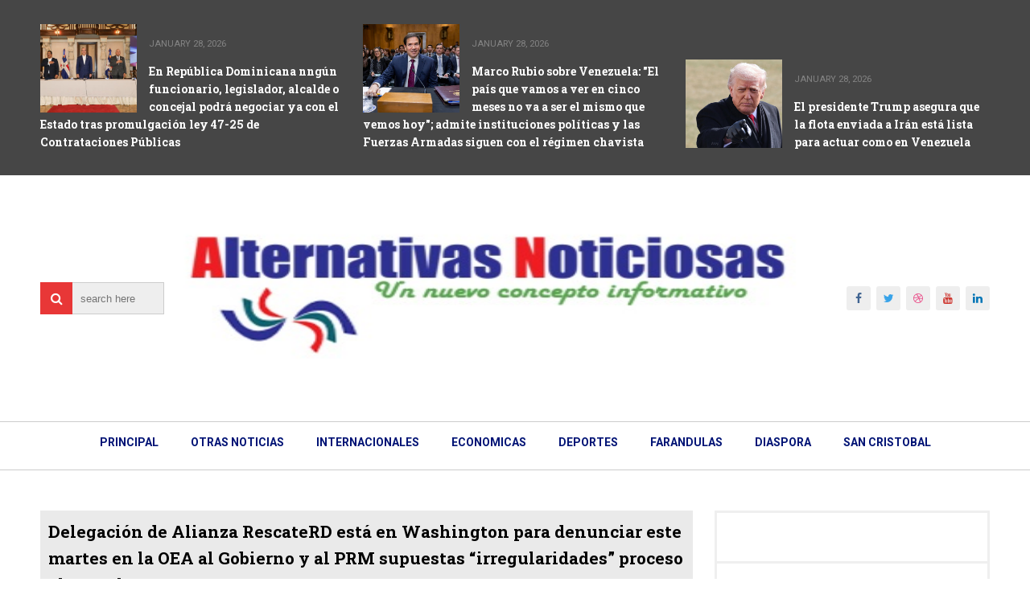

--- FILE ---
content_type: text/html; charset=utf-8
request_url: https://www.google.com/recaptcha/api2/aframe
body_size: 267
content:
<!DOCTYPE HTML><html><head><meta http-equiv="content-type" content="text/html; charset=UTF-8"></head><body><script nonce="aPT1XbcnpOAAVnVwP0bDUA">/** Anti-fraud and anti-abuse applications only. See google.com/recaptcha */ try{var clients={'sodar':'https://pagead2.googlesyndication.com/pagead/sodar?'};window.addEventListener("message",function(a){try{if(a.source===window.parent){var b=JSON.parse(a.data);var c=clients[b['id']];if(c){var d=document.createElement('img');d.src=c+b['params']+'&rc='+(localStorage.getItem("rc::a")?sessionStorage.getItem("rc::b"):"");window.document.body.appendChild(d);sessionStorage.setItem("rc::e",parseInt(sessionStorage.getItem("rc::e")||0)+1);localStorage.setItem("rc::h",'1769679263097');}}}catch(b){}});window.parent.postMessage("_grecaptcha_ready", "*");}catch(b){}</script></body></html>

--- FILE ---
content_type: text/javascript; charset=UTF-8
request_url: https://www.alternativasnoticiosas.com/feeds/posts/default/-/principal?alt=json-in-script&max-results=100&callback=jQuery111007241321858950787_1769679260556&_=1769679260559
body_size: 175144
content:
// API callback
jQuery111007241321858950787_1769679260556({"version":"1.0","encoding":"UTF-8","feed":{"xmlns":"http://www.w3.org/2005/Atom","xmlns$openSearch":"http://a9.com/-/spec/opensearchrss/1.0/","xmlns$blogger":"http://schemas.google.com/blogger/2008","xmlns$georss":"http://www.georss.org/georss","xmlns$gd":"http://schemas.google.com/g/2005","xmlns$thr":"http://purl.org/syndication/thread/1.0","id":{"$t":"tag:blogger.com,1999:blog-4947828973167320520"},"updated":{"$t":"2026-01-28T20:31:04.524-04:00"},"category":[{"term":"principal"},{"term":"internacionales"},{"term":"otras noticias"},{"term":"economia"},{"term":"deportes"},{"term":"san cristobal"},{"term":"provinciales"},{"term":"diaspora"},{"term":"salud"},{"term":"pndncd"},{"term":"farandula"},{"term":"san cristóbal"},{"term":"fuerzas armadas"},{"term":"santiago"},{"term":"economía"},{"term":"económica"},{"term":"editorial"},{"term":"diáspora"},{"term":"farándula"},{"term":"+"},{"term":"un dia como hoy"},{"term":"++"},{"term":"san  cristóbal"},{"term":"san  cristobal"},{"term":"0"},{"term":"fuerzasarmadas"},{"term":"1"},{"term":"otras  noticias"},{"term":"+editorial"},{"term":"."},{"term":"san cristóbal provinciales"},{"term":"sancristóbal"},{"term":"+economía"},{"term":"otras deportes"},{"term":"20%"},{"term":"internacional"},{"term":"intermacionales"},{"term":"san cristóbal principal"},{"term":"pncd"},{"term":"economica"},{"term":". san cristóbal"},{"term":"otras nocticias"},{"term":".principal"},{"term":"provimciales"},{"term":".san cristóbal"},{"term":".\n principal"},{"term":". principal"},{"term":"identifica"},{"term":"inter"},{"term":"principal."},{"term":". provinciales"},{"term":"prinicipal"},{"term":"otras"},{"term":"juan"},{"term":"principa"},{"term":"APALZA"},{"term":"principal deportes"},{"term":"san"},{"term":"provincias"},{"term":"u"},{"term":"Princioal"},{"term":"deoortes"},{"term":". pndncd"},{"term":"Prncipal"},{"term":"econo"},{"term":"economia económica"},{"term":"otras noticioas"},{"term":"proviciales"},{"term":". provinciales economia"},{"term":"HASTA"},{"term":"e"},{"term":"economa"},{"term":"sa"},{"term":".pndncd"},{"term":"cogresistas"},{"term":"deporte"},{"term":"diàspora"},{"term":"económicas"},{"term":"i nternacionales"},{"term":"interacionales"},{"term":"internacional. pndncd"},{"term":"internacionales s"},{"term":"otra noticias"},{"term":"otras noticias provinciales"},{"term":"principal.deportes"},{"term":"principales"},{"term":"provincial"},{"term":"provnciales"},{"term":".\nprincipal"},{"term":".deportes"},{"term":"SALU"},{"term":"boxeo"},{"term":"bsan  cristóbal"},{"term":"cultura"},{"term":"diaspora."},{"term":"economía económica"},{"term":"economíaeconomiainternacionales"},{"term":"económica economia"},{"term":"económica economía"},{"term":"ecoomia"},{"term":"estadisca"},{"term":"farandua"},{"term":"fuerzas"},{"term":"intenacionales"},{"term":"internacionaleds"},{"term":"internacionales economía"},{"term":"nacionales"},{"term":"noticias"},{"term":"notras noticias"},{"term":"otras noticiasn"},{"term":"princcipal"},{"term":"principal internacionales"},{"term":"principla"},{"term":"princjpal"},{"term":"san cristóbal ristóbal"},{"term":"san cristóbal san cristobal"},{"term":"san cristóbal san cristóbal"},{"term":"san cristóbalsalud"},{"term":"santaigo"},{"term":"JOSÉ"},{"term":"Principsl"},{"term":"a san cristóbal"},{"term":"aalud"},{"term":"aan cristobal"},{"term":"an  cristóbal"},{"term":"an cristobal"},{"term":"aotras noticias"},{"term":"beconómica"},{"term":"beditorial"},{"term":"binternacionales"},{"term":"botras noticias"},{"term":"bsan cristóbal"},{"term":"can cristobal"},{"term":"cristobal"},{"term":"dan cristóbal"},{"term":"de salud"},{"term":"deported"},{"term":"deportes internacionales"},{"term":"deportesn"},{"term":"depottes"},{"term":"dia"},{"term":"diapora"},{"term":"diaspo"},{"term":"diaspoa"},{"term":"dispsorab"},{"term":"diáQuince spora"},{"term":"diápora"},{"term":"diáspora diaspora"},{"term":"economia economía"},{"term":"economiva"},{"term":"economoa"},{"term":"economí"},{"term":"economía economía"},{"term":"economías"},{"term":"economóa"},{"term":"económica mía"},{"term":"económicas economia"},{"term":"económíca"},{"term":"ediitorial"},{"term":"editor"},{"term":"efitorial"},{"term":"estadide"},{"term":"f arandula"},{"term":"farandula salud"},{"term":"faránduia"},{"term":"farándula farandula"},{"term":"farąndula"},{"term":"faándula"},{"term":"frandula"},{"term":"fueras armadas"},{"term":"fuerza armadas"},{"term":"fuerzas aradas"},{"term":"fuerzs armadas"},{"term":"iinternacionales"},{"term":"internacional."},{"term":"internacionales diaspora"},{"term":"internacionales fuerzas armadas"},{"term":"internacionales otras noticias"},{"term":"internaciones"},{"term":"internacoionales"},{"term":"internaconales"},{"term":"lnternacionales"},{"term":"nternacionales"},{"term":"oras  noticias"},{"term":"otras noticias economía"},{"term":"otras noticias fuerzas armadas"},{"term":"otras noticias. economia"},{"term":"otras provincias"},{"term":"pndncd diaspora"},{"term":"pndncd provinciales"},{"term":"previnciales"},{"term":"princiopal"},{"term":"principal farandula"},{"term":"principal iinternacionales"},{"term":"principal santiago"},{"term":"principap"},{"term":"principoal"},{"term":"privinciales"},{"term":"provimcialws"},{"term":"provincia"},{"term":"provinciales otras noticias"},{"term":"provinciales salud"},{"term":"provincials"},{"term":"rincipal"},{"term":"s an cristóbal"},{"term":"s san cristóbal"},{"term":"salid"},{"term":"salud pública"},{"term":"sam cristóbal"},{"term":"san cristoba"},{"term":"san cristobal deportes"},{"term":"san cristobal economia"},{"term":"san cristobal."},{"term":"san cristóbal ristobal"},{"term":"san cristóbal salud"},{"term":"san cristóbal san  cristobal"},{"term":"san cristónal"},{"term":"santiago economia"},{"term":"ssan cristobal"},{"term":"sslud"},{"term":"ssntisgo"},{"term":"uerzas armadas"}],"title":{"type":"text","$t":"Alternativas Noticiosas"},"subtitle":{"type":"html","$t":""},"link":[{"rel":"http://schemas.google.com/g/2005#feed","type":"application/atom+xml","href":"https:\/\/www.alternativasnoticiosas.com\/feeds\/posts\/default"},{"rel":"self","type":"application/atom+xml","href":"https:\/\/www.blogger.com\/feeds\/4947828973167320520\/posts\/default\/-\/principal?alt=json-in-script\u0026max-results=100"},{"rel":"alternate","type":"text/html","href":"https:\/\/www.alternativasnoticiosas.com\/search\/label\/principal"},{"rel":"hub","href":"http://pubsubhubbub.appspot.com/"},{"rel":"next","type":"application/atom+xml","href":"https:\/\/www.blogger.com\/feeds\/4947828973167320520\/posts\/default\/-\/principal\/-\/principal?alt=json-in-script\u0026start-index=101\u0026max-results=100"}],"author":[{"name":{"$t":"Alternativas Noticiosas"},"uri":{"$t":"http:\/\/www.blogger.com\/profile\/05108214474831156485"},"email":{"$t":"noreply@blogger.com"},"gd$image":{"rel":"http://schemas.google.com/g/2005#thumbnail","width":"32","height":"21","src":"\/\/blogger.googleusercontent.com\/img\/b\/R29vZ2xl\/AVvXsEgyo3NLrGPx0BoUvbzK3BUFeDujm-8rm0IRDIp2XbrR8NM9IY8EME5tMc4me5YPxzNoo_tJB3jKZgL9m8dbjnjepgY3jNnr6j0rMVy-7LvCowiUuorU6_Y8CeDMvtWqg4E\/s220\/AN.jpg"}}],"generator":{"version":"7.00","uri":"http://www.blogger.com","$t":"Blogger"},"openSearch$totalResults":{"$t":"66523"},"openSearch$startIndex":{"$t":"1"},"openSearch$itemsPerPage":{"$t":"100"},"entry":[{"id":{"$t":"tag:blogger.com,1999:blog-4947828973167320520.post-6197384878869934827"},"published":{"$t":"2026-01-28T20:31:00.001-04:00"},"updated":{"$t":"2026-01-28T20:31:04.483-04:00"},"category":[{"scheme":"http://www.blogger.com/atom/ns#","term":"economía"},{"scheme":"http://www.blogger.com/atom/ns#","term":"económica"},{"scheme":"http://www.blogger.com/atom/ns#","term":"internacionales s"},{"scheme":"http://www.blogger.com/atom/ns#","term":"otras noticias"},{"scheme":"http://www.blogger.com/atom/ns#","term":"principal"},{"scheme":"http://www.blogger.com/atom/ns#","term":"provinciales"}],"title":{"type":"text","$t":"En República Dominicana nngún funcionario, legislador, alcalde o concejal podrá negociar ya con el Estado tras promulgación ley 47-25 de Contrataciones Públicas "},"content":{"type":"html","$t":"\u003Cp style=\"text-align: left;\"\u003E\u003Cspan style=\"font-family: times;\"\u003E\u003Cspan style=\"font-size: x-large;\"\u003E\u003Cb\u003E\u003Cspan style=\"background-color: white; text-align: justify;\"\u003E\u003C\/span\u003E\u003C\/b\u003E\u003C\/span\u003E\u003C\/span\u003E\u003C\/p\u003E\u003Cdiv class=\"separator\" style=\"clear: both; text-align: center;\"\u003E\u003Cspan style=\"font-family: times;\"\u003E\u003Cspan style=\"font-size: x-large;\"\u003E\u003Cb\u003E\u003Ca href=\"https:\/\/blogger.googleusercontent.com\/img\/b\/R29vZ2xl\/AVvXsEh1VvPePUJstjCNqaUImLV2h2u2Zvc3K0RZbLh0jmeTFX-KiknK_Tj7Pm8jtyIt9UohVKKfWzWhxIYG03eM5hPJ2QoXOiR1VK9b4Z9gNsD-cLUVL6vqwx4UPt9jDhrPHwNv6Al1fLOag5bwtnsxOgv3HJ3vt5owo1QETcnj0VFjLnr5rMmq0-eKKCdj15aA\/s1300\/1001258659.jpg\" imageanchor=\"1\" style=\"margin-left: 1em; margin-right: 1em;\"\u003E\u003Cimg border=\"0\" data-original-height=\"731\" data-original-width=\"1300\" height=\"360\" src=\"https:\/\/blogger.googleusercontent.com\/img\/b\/R29vZ2xl\/AVvXsEh1VvPePUJstjCNqaUImLV2h2u2Zvc3K0RZbLh0jmeTFX-KiknK_Tj7Pm8jtyIt9UohVKKfWzWhxIYG03eM5hPJ2QoXOiR1VK9b4Z9gNsD-cLUVL6vqwx4UPt9jDhrPHwNv6Al1fLOag5bwtnsxOgv3HJ3vt5owo1QETcnj0VFjLnr5rMmq0-eKKCdj15aA\/w640-h360\/1001258659.jpg\" width=\"640\" \/\u003E\u003C\/a\u003E\u003C\/b\u003E\u003C\/span\u003E\u003C\/span\u003E\u003C\/div\u003E\u003Cspan style=\"font-family: times;\"\u003E\u003Cspan style=\"font-size: x-large;\"\u003E\u003Cb\u003ESANTO DOMINGO, República Dominicana (28 Enero 2026).-\u0026nbsp;\u003Cspan style=\"background-color: white; box-sizing: border-box; color: #212529; text-align: justify;\"\u003EEl presidente Luis Abinader\u003C\/span\u003E\u003Cspan style=\"background-color: white; color: #212529; text-align: justify;\"\u003E\u0026nbsp;aprobó este miércoles, mediante el\u003C\/span\u003E\u003Cspan style=\"background-color: white; color: #212529; text-align: justify;\"\u003E\u0026nbsp;\u003C\/span\u003E\u003Cspan style=\"background-color: white; box-sizing: border-box; color: #212529; text-align: justify;\"\u003EDecreto 52-26\u003C\/span\u003E\u003Cspan style=\"background-color: white; color: #212529; text-align: justify;\"\u003E, el nuevo\u003C\/span\u003E\u003Cspan style=\"background-color: white; color: #212529; text-align: justify;\"\u003E\u0026nbsp;\u003C\/span\u003E\u003Cspan style=\"background-color: white; box-sizing: border-box; color: #212529; text-align: justify;\"\u003EReglamento de Aplicación General de la Ley 47-25 de Contrataciones Públicas\u003C\/span\u003E\u003Cspan style=\"background-color: white; color: #212529; text-align: justify;\"\u003E, marcando el inicio de un\u003C\/span\u003E\u003Cspan style=\"background-color: white; color: #212529; text-align: justify;\"\u003E\u0026nbsp;\u003C\/span\u003E\u003Cspan style=\"background-color: white; box-sizing: border-box; color: #212529; text-align: justify;\"\u003Enuevo ciclo\u003C\/span\u003E\u003C\/b\u003E\u003C\/span\u003E\u003Cspan style=\"background-color: white; color: #212529; text-align: justify;\"\u003E\u003Cspan style=\"font-size: x-large;\"\u003E\u003Cb\u003E\u0026nbsp;de transformación hacia una administración pública más\u003C\/b\u003E\u003C\/span\u003E \u003Cb\u003E\u003Cspan style=\"font-size: x-large;\"\u003Etransparente, eficiente y responsable frente a la ciudadanía.\u003C\/span\u003E\u003C\/b\u003E\u003C\/span\u003E\u003C\/span\u003E\u003Cp\u003E\u003C\/p\u003E\u003Cp style=\"text-align: left;\"\u003E\u003Cspan style=\"background-color: white; color: #212529; font-family: times; font-size: x-large; text-align: justify;\"\u003EDurante un acto en el Palacio Nacional, con la presencia de ministros, directores generales y autoridades de los órganos de control y del Ministerio Público, el presidente Abinader reiteró que, a partir de hoy,\u003C\/span\u003E\u003Cspan style=\"background-color: white; color: #212529; font-family: times; font-size: x-large; text-align: justify;\"\u003E\u0026nbsp;\u003C\/span\u003E\u003Cspan style=\"background-color: white; box-sizing: border-box; color: #212529; font-family: times; font-size: x-large; text-align: justify;\"\u003Ecada institución\u003C\/span\u003E\u003Cspan style=\"background-color: white; color: #212529; font-family: times; font-size: x-large; text-align: justify;\"\u003E\u0026nbsp;sujeta al ámbito de aplicación de la Ley\u003C\/span\u003E\u003Cspan style=\"background-color: white; color: #212529; font-family: times; font-size: x-large; text-align: justify;\"\u003E\u0026nbsp;\u003C\/span\u003E\u003Cspan style=\"background-color: white; box-sizing: border-box; color: #212529; font-family: times; font-size: x-large; text-align: justify;\"\u003Edeberá ajustar su gestión contractual al nuevo marco normativo de manera obligatoria.\u003C\/span\u003E\u003C\/p\u003E\u003Cp style=\"text-align: left;\"\u003E\u003Cspan style=\"background-color: white; color: #212529; font-family: times; font-size: x-large; text-align: justify;\"\u003EAbinader aseguró que el nuevo sistema refuerza la\u003C\/span\u003E\u003Cspan style=\"background-color: white; color: #212529; font-family: times; font-size: x-large; text-align: justify;\"\u003E\u0026nbsp;\u003C\/span\u003E\u003Cspan style=\"background-color: white; box-sizing: border-box; color: #212529; font-family: times; font-size: x-large; text-align: justify;\"\u003Eplanificación\u003C\/span\u003E\u003Cspan style=\"background-color: white; color: #212529; font-family: times; font-size: x-large; text-align: justify;\"\u003E, mejora la\u003C\/span\u003E\u003Cspan style=\"background-color: white; color: #212529; font-family: times; font-size: x-large; text-align: justify;\"\u003E\u0026nbsp;\u003C\/span\u003E\u003Cspan style=\"background-color: white; box-sizing: border-box; color: #212529; font-family: times; font-size: x-large; text-align: justify;\"\u003Ecompetencia\u003C\/span\u003E\u003Cspan style=\"background-color: white; color: #212529; font-family: times; font-size: x-large; text-align: justify;\"\u003E, fortalece los controles y promueve una\u003C\/span\u003E\u003Cspan style=\"background-color: white; color: #212529; font-family: times; font-size: x-large; text-align: justify;\"\u003E\u0026nbsp;\u003C\/span\u003E\u003Cspan style=\"background-color: white; box-sizing: border-box; color: #212529; font-family: times; font-size: x-large; text-align: justify;\"\u003Ecultura de prevención\u003C\/span\u003E\u003Cspan style=\"background-color: white; color: #212529; font-family: times; font-size: x-large; text-align: justify;\"\u003E, en consonancia con el compromiso asumido al inicio de su gestión de fortalecer las instituciones,\u003C\/span\u003E\u003Cspan style=\"background-color: white; color: #212529; font-family: times; font-size: x-large; text-align: justify;\"\u003E\u0026nbsp;\u003C\/span\u003E\u003Cspan style=\"background-color: white; box-sizing: border-box; color: #212529; font-family: times; font-size: x-large; text-align: justify;\"\u003Eproteger los recursos públicos\u003C\/span\u003E\u003Cspan style=\"background-color: white; color: #212529; font-family: times; font-size: x-large; text-align: justify;\"\u003E\u0026nbsp;y cerrar los espacios donde históricamente se ha producido\u003C\/span\u003E\u003Cspan style=\"background-color: white; color: #212529; font-family: times; font-size: x-large; text-align: justify;\"\u003E\u0026nbsp;\u003C\/span\u003E\u003Cspan style=\"background-color: white; box-sizing: border-box; color: #212529; font-family: times; font-size: x-large; text-align: justify;\"\u003Eel abuso, la improvisación y la falta de controles.\u003C\/span\u003E\u003C\/p\u003E\u003Cp style=\"background-color: white; box-sizing: border-box; color: #212529; margin-bottom: 1rem; margin-top: 0px; text-align: justify;\"\u003E\u003Cspan style=\"font-family: times; font-size: large;\"\u003E\u003Cimg data-entity-type=\"file\" data-entity-uuid=\"d161f4f4-9933-461f-9216-f3923aa96735\" height=\"866\" loading=\"lazy\" src=\"https:\/\/presidencia.gob.do\/sites\/default\/files\/inline-images\/1001258653.jpg\" style=\"box-sizing: border-box; height: auto; max-width: 100%; vertical-align: middle;\" width=\"1300\" \/\u003E\u003Cbr style=\"box-sizing: border-box;\" \/\u003E\u003C\/span\u003E\u003C\/p\u003E\u003Cp class=\"text-align-justify\" style=\"background-color: white; box-sizing: border-box; color: #212529; margin-bottom: 1rem; margin-top: 0px; text-align: justify;\"\u003E\u003Cspan style=\"font-family: times; font-size: large;\"\u003E\u003Cem style=\"box-sizing: border-box;\"\u003E“Esta reforma no busca obstaculizar la gestión pública. Busca fortalecerla. No busca paralizar al Estado. Busca hacerlo más eficiente, más previsible y más confiable”,\u003C\/em\u003E\u003Cspan style=\"box-sizing: border-box;\"\u003E\u0026nbsp;subrayó Abinader, tras afirmar que la nueva ley consolida un\u0026nbsp;\u003Cspan style=\"box-sizing: border-box;\"\u003Emodelo de gestión donde las decisiones dejan rastro, tienen responsables\u003C\/span\u003E\u0026nbsp;y pueden ser\u0026nbsp;\u003Cspan style=\"box-sizing: border-box;\"\u003Everificadas\u003C\/span\u003E\u0026nbsp;en cualquier momento.\u003C\/span\u003E\u003C\/span\u003E\u003C\/p\u003E\u003Cp class=\"text-align-justify\" style=\"background-color: white; box-sizing: border-box; color: #212529; margin-bottom: 1rem; margin-top: 0px; text-align: justify;\"\u003E\u003Cspan style=\"font-family: times; font-size: large;\"\u003E\u003Cspan style=\"box-sizing: border-box;\"\u003EEn su discurso, el jefe del Estado destacó que esta reforma alinea a la República Dominicana con\u0026nbsp;\u003Cspan style=\"box-sizing: border-box;\"\u003Eestándares\u0026nbsp;\u003C\/span\u003E\u003C\/span\u003E\u003Cspan style=\"box-sizing: border-box;\"\u003Einternacionales de buena gobernanza, competitividad y confianza institucional\u003C\/span\u003E, asegurando que las reglas permanezcan más allá de cualquier gobierno.\u003C\/span\u003E\u003C\/p\u003E\u003Cp class=\"text-align-justify\" style=\"background-color: white; box-sizing: border-box; color: #212529; margin-bottom: 1rem; margin-top: 0px; text-align: justify;\"\u003E\u003Cspan style=\"box-sizing: border-box;\"\u003E\u003Cspan style=\"font-family: times; font-size: large;\"\u003EUn Estado que aprende a funcionar con normas claras\u003C\/span\u003E\u003C\/span\u003E\u003C\/p\u003E\u003Cp class=\"text-align-justify\" style=\"background-color: white; box-sizing: border-box; color: #212529; margin-bottom: 1rem; margin-top: 0px; text-align: justify;\"\u003E\u003Cem style=\"box-sizing: border-box;\"\u003E\u003Cspan style=\"font-family: times; font-size: large;\"\u003E“El verdadero cambio no es una ley nueva, sino un Estado que aprende a funcionar con normas claras y permanentes”.\u003C\/span\u003E\u003C\/em\u003E\u003C\/p\u003E\u003Cp class=\"text-align-justify\" style=\"background-color: white; box-sizing: border-box; color: #212529; margin-bottom: 1rem; margin-top: 0px; text-align: justify;\"\u003E\u003Cspan style=\"font-family: times; font-size: large;\"\u003E\u003Cem style=\"box-sizing: border-box;\"\u003E“Este gobierno ha apostado a algo fundamental: que las instituciones sean más fuertes que las personas; que las reglas sean más duraderas que los cargos; que el interés general esté siempre por encima de cualquier conveniencia particular. Ese es el país que creemos. Ese es el país que estamos construyendo”,\u0026nbsp;\u003C\/em\u003E\u003Cspan style=\"box-sizing: border-box;\"\u003Eagregó el presidente.\u003C\/span\u003E\u003C\/span\u003E\u003C\/p\u003E\u003Cp class=\"text-align-justify\" style=\"background-color: white; box-sizing: border-box; color: #212529; margin-bottom: 1rem; margin-top: 0px; text-align: justify;\"\u003E\u003Cspan style=\"box-sizing: border-box;\"\u003E\u003Cspan style=\"font-family: times; font-size: large;\"\u003EEl mandatario también\u003Cspan style=\"box-sizing: border-box;\"\u003E\u0026nbsp;aprovechó para reconocer el trabajo\u003C\/span\u003E\u0026nbsp;realizado por la Dirección General de Contrataciones Públicas\u0026nbsp;\u003Cspan style=\"box-sizing: border-box;\"\u003E(DGCP)\u003C\/span\u003E, la\u0026nbsp;\u003Cspan style=\"box-sizing: border-box;\"\u003EConsultoría Jurídica\u003C\/span\u003E\u0026nbsp;del Poder Ejecutivo y los\u0026nbsp;\u003Cspan style=\"box-sizing: border-box;\"\u003Eequipos técnicos\u003C\/span\u003E\u0026nbsp;que hicieron posible el nuevo marco normativo, el cual contribuirá al\u0026nbsp;\u003Cspan style=\"box-sizing: border-box;\"\u003Efortalecimiento institucional\u003C\/span\u003E\u0026nbsp;del país.\u003C\/span\u003E\u003C\/span\u003E\u003C\/p\u003E\u003Cp class=\"text-align-justify\" style=\"background-color: white; box-sizing: border-box; color: #212529; font-family: Montserrat, sans-serif; font-size: 17.136px; margin-bottom: 1rem; margin-top: 0px; text-align: justify;\"\u003E\u003Cspan style=\"box-sizing: border-box;\"\u003E\u003Cbr \/\u003E\u003C\/span\u003E\u003C\/p\u003E"},"link":[{"rel":"replies","type":"application/atom+xml","href":"https:\/\/www.alternativasnoticiosas.com\/feeds\/6197384878869934827\/comments\/default","title":"Comentarios de la entrada"},{"rel":"replies","type":"text/html","href":"https:\/\/www.alternativasnoticiosas.com\/2026\/01\/en-republica-dominicana-nngun.html#comment-form","title":"0 Comentarios"},{"rel":"edit","type":"application/atom+xml","href":"https:\/\/www.blogger.com\/feeds\/4947828973167320520\/posts\/default\/6197384878869934827"},{"rel":"self","type":"application/atom+xml","href":"https:\/\/www.blogger.com\/feeds\/4947828973167320520\/posts\/default\/6197384878869934827"},{"rel":"alternate","type":"text/html","href":"https:\/\/www.alternativasnoticiosas.com\/2026\/01\/en-republica-dominicana-nngun.html","title":"En República Dominicana nngún funcionario, legislador, alcalde o concejal podrá negociar ya con el Estado tras promulgación ley 47-25 de Contrataciones Públicas "}],"author":[{"name":{"$t":"Alternativas Noticiosas"},"uri":{"$t":"http:\/\/www.blogger.com\/profile\/05108214474831156485"},"email":{"$t":"noreply@blogger.com"},"gd$image":{"rel":"http://schemas.google.com/g/2005#thumbnail","width":"32","height":"21","src":"\/\/blogger.googleusercontent.com\/img\/b\/R29vZ2xl\/AVvXsEgyo3NLrGPx0BoUvbzK3BUFeDujm-8rm0IRDIp2XbrR8NM9IY8EME5tMc4me5YPxzNoo_tJB3jKZgL9m8dbjnjepgY3jNnr6j0rMVy-7LvCowiUuorU6_Y8CeDMvtWqg4E\/s220\/AN.jpg"}}],"media$thumbnail":{"xmlns$media":"http://search.yahoo.com/mrss/","url":"https:\/\/blogger.googleusercontent.com\/img\/b\/R29vZ2xl\/AVvXsEh1VvPePUJstjCNqaUImLV2h2u2Zvc3K0RZbLh0jmeTFX-KiknK_Tj7Pm8jtyIt9UohVKKfWzWhxIYG03eM5hPJ2QoXOiR1VK9b4Z9gNsD-cLUVL6vqwx4UPt9jDhrPHwNv6Al1fLOag5bwtnsxOgv3HJ3vt5owo1QETcnj0VFjLnr5rMmq0-eKKCdj15aA\/s72-w640-h360-c\/1001258659.jpg","height":"72","width":"72"},"thr$total":{"$t":"0"}},{"id":{"$t":"tag:blogger.com,1999:blog-4947828973167320520.post-3828682530424888942"},"published":{"$t":"2026-01-28T14:19:00.004-04:00"},"updated":{"$t":"2026-01-28T14:19:36.437-04:00"},"category":[{"scheme":"http://www.blogger.com/atom/ns#","term":"internacionales"},{"scheme":"http://www.blogger.com/atom/ns#","term":"principal"}],"title":{"type":"text","$t":"Marco Rubio sobre Venezuela: \"El país que vamos a ver en cinco meses no va a ser el mismo que vemos hoy\"; admite instituciones políticas y las Fuerzas Armadas siguen con el régimen chavista"},"content":{"type":"html","$t":"\u003Cp\u003E\u003Cb\u003E\u003Cspan style=\"font-size: x-large;\"\u003E\u003C\/span\u003E\u003C\/b\u003E\u003C\/p\u003E\u003Cdiv class=\"separator\" style=\"clear: both; text-align: center;\"\u003E\u003Cb\u003E\u003Cspan style=\"font-size: x-large;\"\u003E\u003Ca href=\"https:\/\/blogger.googleusercontent.com\/img\/b\/R29vZ2xl\/[base64]\/s1920\/rubito%20en%20senado.jpg\" imageanchor=\"1\" style=\"margin-left: 1em; margin-right: 1em;\"\u003E\u003Cimg border=\"0\" data-original-height=\"1281\" data-original-width=\"1920\" height=\"428\" src=\"https:\/\/blogger.googleusercontent.com\/img\/b\/R29vZ2xl\/[base64]\/w640-h428\/rubito%20en%20senado.jpg\" width=\"640\" \/\u003E\u003C\/a\u003E\u003C\/span\u003E\u003C\/b\u003E\u003C\/div\u003E\u003Cb\u003E\u003Cspan style=\"font-size: x-large;\"\u003EWASHINGTON (28 Enero 2026).-\u0026nbsp;\u003Cspan style=\"font-family: \u0026quot;Times New Roman\u0026quot;, serif;\"\u003EEl secretario de Estado de EEUU, Marco Rubio, dijo\neste miércoles que se «requiere tiempo» para que la transición a la democracia\nen Venezuela se haga de la mejor manera posible, luego de la captura de Nicolás\nMaduro el pasado 3 de enero.\u003C\/span\u003E\u003C\/span\u003E\u003C\/b\u003E\u003Cp\u003E\u003C\/p\u003E\n\n\u003Cp class=\"MsoNormal\"\u003E\u003Cspan style=\"font-family: \u0026quot;Times New Roman\u0026quot;,serif; font-size: 18.0pt; line-height: 107%;\"\u003E«Sabemos que (Nicolás) Maduro no ganó las últimas\nelecciones, pero su estructura corrupta lo dejó en el poder. Tenemos que\nrecordar que solo han pasado cuatro semanas (de su captura), por lo que es muy\npronto para sacar conclusiones. La intención es que a largo plazo los\nvenezolanos tengan un gobierno democráticamente elegido», dijo el funcionario\nestadounidense durante una interpelación ante el Senado de EEUU. \u003Co:p\u003E\u003C\/o:p\u003E\u003C\/span\u003E\u003C\/p\u003E\n\n\u003Cp class=\"MsoNormal\"\u003E\u003Cspan style=\"font-family: \u0026quot;Times New Roman\u0026quot;,serif; font-size: 18.0pt; line-height: 107%;\"\u003ERubio hizo énfasis en que se deben llegar a muchos\nacuerdos políticos, para que se pueda llegar al punto de la transición.\n«Existen muchas oposiciones en Venezuela, y personas que no quieren Maduro que\nson profundamente chavistas. Pasará, pero tomará tiempo antes de volver a a ver\nelecciones democráticas libres».\u003Co:p\u003E\u003C\/o:p\u003E\u003C\/span\u003E\u003C\/p\u003E\n\n\u003Cp class=\"MsoNormal\"\u003E\u003Cspan style=\"font-family: \u0026quot;Times New Roman\u0026quot;,serif; font-size: 18.0pt; line-height: 107%;\"\u003EAl ser cuestionado por trabajar con funcionarios del\nchavismo, Rubio dijo que desde EEUU se busca un proceso de «recuperación y\ntransición» en Venezuela, que no se puede hacer de inmediato. \u003Co:p\u003E\u003C\/o:p\u003E\u003C\/span\u003E\u003C\/p\u003E\n\n\u003Cp class=\"MsoNormal\"\u003E\u003Cspan style=\"font-family: \u0026quot;Times New Roman\u0026quot;,serif; font-size: 18.0pt; line-height: 107%;\"\u003E«No confundamos estabilización con transición. Sino\nllegábamos a un acuerdo, y sino se pagara una cierta cantidad de dinero al\nBanco Central de Venezuela, hubiese habido un colapso. Veríamos a un millón de\npersonas cruzando la frontera para salir del país».\u003Co:p\u003E\u003C\/o:p\u003E\u003C\/span\u003E\u003C\/p\u003E\n\n\u003Cp class=\"MsoNormal\"\u003E\u003Cspan style=\"font-family: \u0026quot;Times New Roman\u0026quot;,serif; font-size: 18.0pt; line-height: 107%;\"\u003ERubio aclaró que aunque no reconozca al chavismo en el\ngobierno y en la Asamblea Nacional «hay que ser realista» ya que las\n«instituciones políticas y las Fuerzas Armadas siguen con el régimen. «Es\nimposible que todo se haga a corto plazo. No obstante, el país que vamos a ver\nen cinco meses no va a ser el mismo que vemos hoy. Lo sabremos cuando tengamos\nrepresentación en Venezuela y sabremos mejor las cosas”, dijo en referencia a\nser criticado por “descartar” a las figuras de la oposición política venezolana\nde la transición en el país.\u003Co:p\u003E\u003C\/o:p\u003E\u003C\/span\u003E\u003C\/p\u003E\n\n\u003Cp class=\"MsoNormal\"\u003E\u003Cspan style=\"font-family: \u0026quot;Times New Roman\u0026quot;,serif; font-size: 18.0pt; line-height: 107%;\"\u003EDestacó que por primera vez en 14 años existe «una\nesperanza» para que haya una recuperación económica en Venezuela: «tenemos la\ncerteza que las cosas van a mejorar, no. Pero ahora existe la posibilidad de\nque mejore».\u003Co:p\u003E\u003C\/o:p\u003E\u003C\/span\u003E\u003C\/p\u003E\n\n\u003Cp class=\"MsoNormal\"\u003E\u003Cb style=\"mso-bidi-font-weight: normal;\"\u003E\u003Cspan style=\"font-family: \u0026quot;Times New Roman\u0026quot;,serif; font-size: 18.0pt; line-height: 107%;\"\u003EIntervención\nmilitar: No al corto plazo\u003Co:p\u003E\u003C\/o:p\u003E\u003C\/span\u003E\u003C\/b\u003E\u003C\/p\u003E\n\n\u003Cp class=\"MsoNormal\"\u003E\u003Cspan style=\"font-family: \u0026quot;Times New Roman\u0026quot;,serif; font-size: 18.0pt; line-height: 107%;\"\u003ERubio aseguró que el gobierno estadounidense no tiene\nintenciones de realizar otra intervención militar en Venezuela “en el corto\nplazo”, en referencia a las declaraciones dadas más temprano donde no se\ndescartan otras operaciones en el territorio venezolano “si no siguen la línea\nestadounidense”. \u003Co:p\u003E\u003C\/o:p\u003E\u003C\/span\u003E\u003C\/p\u003E\n\n\u003Cp class=\"MsoNormal\"\u003E\u003Cspan style=\"font-family: \u0026quot;Times New Roman\u0026quot;,serif; font-size: 18.0pt; line-height: 107%;\"\u003E“No tenemos intenciones de realizar más operaciones\nmilitares en Venezuela. Los únicos infantes de marina que verán en territorio\nde venezolanos serán los que custodiarán nuestra embajada en el territorio»,\ndijo.\u003Co:p\u003E\u003C\/o:p\u003E\u003C\/span\u003E\u003C\/p\u003E\n\n\u003Cp class=\"MsoNormal\"\u003E\u003Cspan style=\"font-family: \u0026quot;Times New Roman\u0026quot;,serif; font-size: 18.0pt; line-height: 107%;\"\u003ENo obstante, el funcionario agregó que, si hay una\nfábrica de drones iraníes operando en Venezuela, el presidente de EEUU se\n«reserva el derecho» como comandante en jefe de las fuerza armada\nestadounidense de tomar acciones para «garantizar la seguridad ante una amenaza\ninminente». «No creemos que sea el caso en Venezuela, pero manejamos las\nopciones».\u003Co:p\u003E\u003C\/o:p\u003E\u003C\/span\u003E\u003C\/p\u003E\n\n\u003Cp class=\"MsoNormal\"\u003E\u003Cspan style=\"font-family: \u0026quot;Times New Roman\u0026quot;,serif; font-size: 18.0pt; line-height: 107%;\"\u003E\u003Co:p\u003E\u0026nbsp;\u003C\/o:p\u003E\u003C\/span\u003E\u003C\/p\u003E\n\n\u003Cp class=\"MsoNormal\"\u003E\u003Cspan style=\"font-family: \u0026quot;Times New Roman\u0026quot;,serif; font-size: 18.0pt; line-height: 107%;\"\u003EEl representante de la política exterior de la\nadministración de Donald Trump destacó que en el territorio venezolano aún\noperan grupos narcotraficantes y guerrilleros que son una amenaza para la\nregión.\u003Cspan style=\"mso-spacerun: yes;\"\u003E\u0026nbsp; \u003C\/span\u003E\u003Co:p\u003E\u003C\/o:p\u003E\u003C\/span\u003E\u003C\/p\u003E\n\n\u003Cp class=\"MsoNormal\"\u003E\u003Cb style=\"mso-bidi-font-weight: normal;\"\u003E\u003Cspan style=\"font-family: \u0026quot;Times New Roman\u0026quot;,serif; font-size: 18.0pt; line-height: 107%;\"\u003E«Con\nestos tipos no se pueden hacer acuerdos»\u003Co:p\u003E\u003C\/o:p\u003E\u003C\/span\u003E\u003C\/b\u003E\u003C\/p\u003E\n\n\u003Cp class=\"MsoNormal\"\u003E\u003Cspan style=\"font-family: \u0026quot;Times New Roman\u0026quot;,serif; font-size: 18.0pt; line-height: 107%;\"\u003EMarco Rubio, respaldó este miércoles en una\ninterpelación ante el Senado estadounidense la operación de la captura de\nNicolás Maduro ya que se hicieron “múltiples intentos” para que saliera de\nforma voluntaria. \u003Co:p\u003E\u003C\/o:p\u003E\u003C\/span\u003E\u003C\/p\u003E\n\n\u003Cp class=\"MsoNormal\"\u003E\u003Cspan style=\"font-family: \u0026quot;Times New Roman\u0026quot;,serif; font-size: 18.0pt; line-height: 107%;\"\u003E“Hicimos múltiples intentos para que Maduro llegara a\nun acuerdo, pero con este tipo no puede hacer acuerdos. Ni el Vaticano logró\nllegar a acuerdos con Maduro. Y aunque se liberaron algunos presos políticos,\nse hicieron re-arrestos y se descalificó a cualquier adversario”, dijo Rubio. \u003Co:p\u003E\u003C\/o:p\u003E\u003C\/span\u003E\u003C\/p\u003E\n\n\u003Cp class=\"MsoNormal\"\u003E\u003Cspan style=\"font-family: \u0026quot;Times New Roman\u0026quot;,serif; font-size: 18.0pt; line-height: 107%;\"\u003EEl funcionarios estadounidense dio las declaraciones\nen referencia cuando se liberaron a los sobrinos de Cilia Flores y Alex Saab,\npese a ser condenados por un tribunal en EEUU. \u003Co:p\u003E\u003C\/o:p\u003E\u003C\/span\u003E\u003C\/p\u003E\n\n\u003Cp class=\"MsoNormal\"\u003E\u003Cspan style=\"font-family: \u0026quot;Times New Roman\u0026quot;,serif; font-size: 18.0pt; line-height: 107%;\"\u003ERubio resaltó que Estados Unidos “no está en guerra\ncontra Venezuela”, sino que fue una operación para arrestar a dos\n“narcotraficantes” que ahora serán juzgados en su país.\u003Co:p\u003E\u003C\/o:p\u003E\u003C\/span\u003E\u003C\/p\u003E\n\n\u003Cp class=\"MsoNormal\"\u003E\u003Cspan style=\"font-family: \u0026quot;Times New Roman\u0026quot;,serif; font-size: 18.0pt; line-height: 107%;\"\u003E“No hay tropas estadounidenses en el terreno. Esta fue\nuna operación para ayudar a hacer cumplir la ley”, puntualizó.\u003Co:p\u003E\u003C\/o:p\u003E\u003C\/span\u003E\u003C\/p\u003E\n\n\u003Cp class=\"MsoNormal\"\u003E\u003Cb style=\"mso-bidi-font-weight: normal;\"\u003E\u003Cspan style=\"font-family: \u0026quot;Times New Roman\u0026quot;,serif; font-size: 18.0pt; line-height: 107%;\"\u003E“No\nes un sistema normal”\u003Co:p\u003E\u003C\/o:p\u003E\u003C\/span\u003E\u003C\/b\u003E\u003C\/p\u003E\n\n\u003Cp class=\"MsoNormal\"\u003E\u003Cspan style=\"font-family: \u0026quot;Times New Roman\u0026quot;,serif; font-size: 18.0pt; line-height: 107%;\"\u003EEl Secretario de Estados destacó que Venezuela en la\nactualidad no se maneja con un “sistema normal”, al justificar el contacto con\nDelcy Rodríguez y funcionarios del régimen.\u003Co:p\u003E\u003C\/o:p\u003E\u003C\/span\u003E\u003C\/p\u003E\n\n\u003Cp class=\"MsoNormal\"\u003E\u003Cspan style=\"font-family: \u0026quot;Times New Roman\u0026quot;,serif; font-size: 18.0pt; line-height: 107%;\"\u003E“Este es un sistema que se ha manejado por la corrupción,\ny actualmente se encuentra en una primera fase de transición. Todo ese dinero\npor los ingresos del petróleo que era mal manejado para Rusia y China, ahora\nserá administrado por EEUU, a través de una cuenta bloqueada por nuestra\nadministración”, dijo en referencia al cuestionamiento en trabajar con\nfuncionarios chavistas vinculados al narcotráfico.\u003Co:p\u003E\u003C\/o:p\u003E\u003C\/span\u003E\u003C\/p\u003E\n\n\u003Cp class=\"MsoNormal\"\u003E\u003Cspan style=\"font-family: \u0026quot;Times New Roman\u0026quot;,serif; font-size: 18.0pt; line-height: 107%;\"\u003ERubio resaltó que las auditorías del dinero\nestadounidense, que se manejan a través de un cuenta con base en Catar, «solo\nserá en base al petróleo sancionado» por EEUU y no en referencia al manejo de\nlos recursos en general. «(Venezuela) no es un país que vaya a requerir dinero\nde Estados Unidos para reconstruirse, ni para estabilizar la transición. No\nestamos gastando dinero en Venezuela en este momento más allá de lo que cueste\nmantener nuestra embajada».\u003Co:p\u003E\u003C\/o:p\u003E\u003C\/span\u003E\u003C\/p\u003E\n\n\u003Cp class=\"MsoNormal\"\u003E\u003Cspan style=\"font-family: \u0026quot;Times New Roman\u0026quot;,serif; font-size: 18.0pt; line-height: 107%;\"\u003EAsimismo, agregó que es importante que se “normalice”\nla industria petrolera en Venezuela, ya que será un proceso que beneficiará al\npaís. «(Venezuela) tiene las reservas petroleras más grandes del mundo, pero no\nes el único país con petrolero. Estabilizar la industria petrolera en ese país\nserá fundamental para que las grandes empresas inviertan en ese país».\u003Co:p\u003E\u003C\/o:p\u003E\u003C\/span\u003E\u003C\/p\u003E\n\n\u003Cp class=\"MsoNormal\"\u003E\u003Cb style=\"mso-bidi-font-weight: normal;\"\u003E\u003Cspan style=\"font-family: \u0026quot;Times New Roman\u0026quot;,serif; font-size: 18.0pt; line-height: 107%;\"\u003E«Vamos\na ver como tratan a los presos políticos»\u003Co:p\u003E\u003C\/o:p\u003E\u003C\/span\u003E\u003C\/b\u003E\u003C\/p\u003E\n\n\u003Cp class=\"MsoNormal\"\u003E\u003Cspan style=\"font-family: \u0026quot;Times New Roman\u0026quot;,serif; font-size: 18.0pt; line-height: 107%;\"\u003EUno de los puntos tratados durante su interpelación en\nel Senado de EEUU, Marco Rubio aseguró que la administración de Donald Trump\nestá haciendo seguimiento de las excarcelaciones de los presos políticos en\nVenezuela, como condición para seguir avanzado en las relaciones con el\nchavismo. \u003Co:p\u003E\u003C\/o:p\u003E\u003C\/span\u003E\u003C\/p\u003E\n\n\u003Cp class=\"MsoNormal\"\u003E\u003Cspan style=\"font-family: \u0026quot;Times New Roman\u0026quot;,serif; font-size: 18.0pt; line-height: 107%;\"\u003E«Todavía hay muchos presos políticos, pero hemos visto\nque se han ido liberando a medida que pasa el tiempo. Es un punto que estamos\nobservando muy de cerca y seguiremos pidiendo su liberación», dijo.\u003Co:p\u003E\u003C\/o:p\u003E\u003C\/span\u003E\u003C\/p\u003E\n\n\u003Cp class=\"MsoNormal\"\u003E\u003Cspan style=\"font-family: \u0026quot;Times New Roman\u0026quot;,serif; font-size: 18.0pt; line-height: 107%;\"\u003EDe acuerdo a la organización Foro Penal, desde el\nanunció de Jorge Rodríguez sobre las liberaciones, se han excarcelado más de\n200 presos políticos. Sin embargo, el chavismo asegura que «van de 800»\nliberados con medidas cautelares, sin otorgar la lista de nombres.\u003Co:p\u003E\u003C\/o:p\u003E\u003C\/span\u003E\u003C\/p\u003E\n\n\u003Cp class=\"MsoNormal\"\u003E\u003Cspan style=\"font-family: \u0026quot;Times New Roman\u0026quot;,serif; font-size: 18.0pt; line-height: 107%;\"\u003E\u003Co:p\u003E\u0026nbsp;\u003C\/o:p\u003E\u003C\/span\u003E\u003C\/p\u003E\n\n\u003Cp class=\"MsoNormal\"\u003E\u003Cspan style=\"font-family: \u0026quot;Times New Roman\u0026quot;,serif; font-size: 18.0pt; line-height: 107%;\"\u003E\u003Co:p\u003E\u0026nbsp;\u003C\/o:p\u003E\u003C\/span\u003E\u003C\/p\u003E"},"link":[{"rel":"replies","type":"application/atom+xml","href":"https:\/\/www.alternativasnoticiosas.com\/feeds\/3828682530424888942\/comments\/default","title":"Comentarios de la entrada"},{"rel":"replies","type":"text/html","href":"https:\/\/www.alternativasnoticiosas.com\/2026\/01\/marco-rubio-sobre-venezuela-el-pais-que.html#comment-form","title":"0 Comentarios"},{"rel":"edit","type":"application/atom+xml","href":"https:\/\/www.blogger.com\/feeds\/4947828973167320520\/posts\/default\/3828682530424888942"},{"rel":"self","type":"application/atom+xml","href":"https:\/\/www.blogger.com\/feeds\/4947828973167320520\/posts\/default\/3828682530424888942"},{"rel":"alternate","type":"text/html","href":"https:\/\/www.alternativasnoticiosas.com\/2026\/01\/marco-rubio-sobre-venezuela-el-pais-que.html","title":"Marco Rubio sobre Venezuela: \"El país que vamos a ver en cinco meses no va a ser el mismo que vemos hoy\"; admite instituciones políticas y las Fuerzas Armadas siguen con el régimen chavista"}],"author":[{"name":{"$t":"Alternativas Noticiosas"},"uri":{"$t":"http:\/\/www.blogger.com\/profile\/05108214474831156485"},"email":{"$t":"noreply@blogger.com"},"gd$image":{"rel":"http://schemas.google.com/g/2005#thumbnail","width":"32","height":"21","src":"\/\/blogger.googleusercontent.com\/img\/b\/R29vZ2xl\/AVvXsEgyo3NLrGPx0BoUvbzK3BUFeDujm-8rm0IRDIp2XbrR8NM9IY8EME5tMc4me5YPxzNoo_tJB3jKZgL9m8dbjnjepgY3jNnr6j0rMVy-7LvCowiUuorU6_Y8CeDMvtWqg4E\/s220\/AN.jpg"}}],"media$thumbnail":{"xmlns$media":"http://search.yahoo.com/mrss/","url":"https:\/\/blogger.googleusercontent.com\/img\/b\/R29vZ2xl\/[base64]\/s72-w640-h428-c\/rubito%20en%20senado.jpg","height":"72","width":"72"},"thr$total":{"$t":"0"}},{"id":{"$t":"tag:blogger.com,1999:blog-4947828973167320520.post-6420496109918840775"},"published":{"$t":"2026-01-28T14:15:00.000-04:00"},"updated":{"$t":"2026-01-28T14:19:55.739-04:00"},"category":[{"scheme":"http://www.blogger.com/atom/ns#","term":"internacionales"},{"scheme":"http://www.blogger.com/atom/ns#","term":"principal"}],"title":{"type":"text","$t":"El presidente Trump asegura que la flota enviada a Irán está lista para actuar como en Venezuela"},"content":{"type":"html","$t":"\u003Cp\u003E\u003Cspan style=\"font-family: \u0026quot;Times New Roman\u0026quot;, serif;\"\u003E\u003Cb\u003E\u003Cspan style=\"font-size: x-large;\"\u003E\u003C\/span\u003E\u003C\/b\u003E\u003C\/span\u003E\u003C\/p\u003E\u003Cdiv class=\"separator\" style=\"clear: both; text-align: center;\"\u003E\u003Cb\u003E\u003Cspan style=\"font-size: x-large;\"\u003E\u003Ca href=\"https:\/\/blogger.googleusercontent.com\/img\/b\/R29vZ2xl\/AVvXsEgW5H7rBJ1UlujtKuwi1TLwAK_cduKZmV_nlXuColz6bFR5C05yqJTxF0V4oSf4jEQH-HQxctQRNKrLAicojWS8I5bAoWFJaQs_IKpE_SaKvaNNRLMjNfTyjNSXRjqXbxS6aDXaCVsb48vru2S5QQohJaHoQ4evRpDBf9qR5SlDDrLFXUQ0SC2id4UJBoz7\/s1920\/trump%20se%C3%B1ala%20dos..jpg\" imageanchor=\"1\" style=\"margin-left: 1em; margin-right: 1em;\"\u003E\u003Cimg border=\"0\" data-original-height=\"1280\" data-original-width=\"1920\" height=\"426\" src=\"https:\/\/blogger.googleusercontent.com\/img\/b\/R29vZ2xl\/AVvXsEgW5H7rBJ1UlujtKuwi1TLwAK_cduKZmV_nlXuColz6bFR5C05yqJTxF0V4oSf4jEQH-HQxctQRNKrLAicojWS8I5bAoWFJaQs_IKpE_SaKvaNNRLMjNfTyjNSXRjqXbxS6aDXaCVsb48vru2S5QQohJaHoQ4evRpDBf9qR5SlDDrLFXUQ0SC2id4UJBoz7\/w640-h426\/trump%20se%C3%B1ala%20dos..jpg\" width=\"640\" \/\u003E\u003C\/a\u003E\u003C\/span\u003E\u003C\/b\u003E\u003C\/div\u003E\u003Cb\u003E\u003Cspan style=\"font-size: x-large;\"\u003EWASHINGTON (28 Enero 2026).- El presidente de Estados\nUnidos, Donald Trump, aseguró este miércoles que la flota de barcos que envió a\nIrán está lista para «cumplir su misión con rapidez y violencia», como en\nVenezuela.\u003C\/span\u003E\u003C\/b\u003E\u003Cp\u003E\u003C\/p\u003E\n\n\u003Cp class=\"MsoNormal\"\u003E\u003Cspan style=\"font-family: \u0026quot;Times New Roman\u0026quot;,serif; font-size: 18.0pt; line-height: 107%;\"\u003E«Al igual que en Venezuela, (la flota) está lista,\ndispuesta y capacitada para cumplir su misión con rapidez«, y con «violencia si\nes necesario«, advirtió Trump en una publicación en la red social Truth Social,\ndonde también dijo esperar que Irán se siente «pronto» a la mesa de\nnegociaciones para llegar a un acuerdo «justo y equitativo» para todas las\npartes y en el que no haya «armas nucleares».\u003Co:p\u003E\u003C\/o:p\u003E\u003C\/span\u003E\u003C\/p\u003E\n\n\u003Cp class=\"MsoNormal\"\u003E\u003Cspan style=\"font-family: \u0026quot;Times New Roman\u0026quot;,serif; font-size: 18.0pt; line-height: 107%;\"\u003E«El tiempo se acaba, ¡es realmente esencial! Como ya\nle dije a Irán una vez, ¡LLEGUEN A UN ACUERDO! No lo hicieron y se produjo la\nOperación Martillo de Medianoche«, rememoró el presidente republicano, haciendo\nreferencia al ataque de Estados Unidos durante la conocida como guerra de los\ndoce días que Israel inició contra Irán en junio de 2025.\u003Co:p\u003E\u003C\/o:p\u003E\u003C\/span\u003E\u003C\/p\u003E\n\n\u003Cp class=\"MsoNormal\"\u003E\u003Cspan style=\"font-family: \u0026quot;Times New Roman\u0026quot;,serif; font-size: 18.0pt; line-height: 107%;\"\u003EEsa contienda supuso «una gran destrucción para Irán»,\npero la próxima embestida «será mucho peor»: «No dejen que eso vuelva a\nsuceder», alertó Trump en su red social.\u003Co:p\u003E\u003C\/o:p\u003E\u003C\/span\u003E\u003C\/p\u003E\n\n\u003Cp class=\"MsoNormal\"\u003E\u003Cspan style=\"font-family: \u0026quot;Times New Roman\u0026quot;,serif; font-size: 18.0pt; line-height: 107%;\"\u003EEl mensaje del republicano llega después de que\nllegara a Oriente Medio una flota de la Armada estadounidense que Trump había\nordenado dirigirse hacia Irán tras las protestas que sacudieron el país desde\nfinales de diciembre de 2025.\u003Co:p\u003E\u003C\/o:p\u003E\u003C\/span\u003E\u003C\/p\u003E\n\n\u003Cp class=\"MsoNormal\"\u003E\u003Cspan style=\"font-family: \u0026quot;Times New Roman\u0026quot;,serif; font-size: 18.0pt; line-height: 107%;\"\u003EEl mensaje publicado por Trump en Truth Social: «Una\narmada masiva se dirige a Irán. Se mueve rápidamente, con gran poder,\nentusiasmo y propósito. Es una flota más grande, encabezada por el gran\nportaaviones Abraham Lincoln, que la enviada a Venezuela. Al igual que Venezuela,\nestá lista, dispuesta y es capaz de cumplir rápidamente su misión, con rapidez\ny violencia, si es necesario. Esperemos que Irán se siente rápidamente a la\nmesa de negociaciones y negocie un acuerdo justo y equitativo: SIN ARMAS\nNUCLEARES, uno que sea bueno para todas las partes. ¡El tiempo se acaba, es\nrealmente esencial! Como le dije a Irán una vez antes: ¡HAGAN UN TRATO! No lo\nhicieron, y hubo la “Operación Martillo de Medianoche”, una gran destrucción de\nIrán. ¡El próximo ataque será mucho peor! No permitan que eso vuelva a suceder.\n¡Gracias por su atención a este asunto! Presidente DONALD J. TRUMP»\u003Co:p\u003E\u003C\/o:p\u003E\u003C\/span\u003E\u003C\/p\u003E\n\n\u003Cp class=\"MsoNormal\"\u003E\u003Cspan style=\"font-family: \u0026quot;Times New Roman\u0026quot;,serif; font-size: 18.0pt; line-height: 107%;\"\u003ELas protestas, especialmente las de los días 8 y 9 de\nenero, fueron sofocadas violentamente por el régimen de la República Islámica,\npero ya no hay manifestaciones relevantes en el país.\u003Co:p\u003E\u003C\/o:p\u003E\u003C\/span\u003E\u003C\/p\u003E\n\n\u003Cp class=\"MsoNormal\"\u003E\u003Cspan style=\"font-family: \u0026quot;Times New Roman\u0026quot;,serif; font-size: 18.0pt; line-height: 107%;\"\u003EPese a ello, Trump ha mantenido su instrucción de\nenviar la flota a la región.\u003Co:p\u003E\u003C\/o:p\u003E\u003C\/span\u003E\u003C\/p\u003E\n\n\u003Cp class=\"MsoNormal\"\u003E\u003Cspan style=\"font-family: \u0026quot;Times New Roman\u0026quot;,serif; font-size: 18.0pt; line-height: 107%;\"\u003EAsí, el «enorme» contingente de la Armada de Estados\nUnidos, liderado por el portaaviones nuclear Abraham Lincoln, se dirige a Irán\ncon «rapidez», «determinación» y «entusiasmo», y es todavía mayor que el\nenviado a Venezuela para la operación que acabó con la detención de Nicolás\nMaduro y su esposa, Cilia Flores, a principios de enero, aseguró Trump en Truth\nSocial.\u003Co:p\u003E\u003C\/o:p\u003E\u003C\/span\u003E\u003C\/p\u003E\n\n\u003Cp class=\"MsoNormal\"\u003E\u003Cspan style=\"font-family: \u0026quot;Times New Roman\u0026quot;,serif; font-size: 18.0pt; line-height: 107%;\"\u003EEl Gobierno iraní, por su parte, señaló este miércoles\nque considera más probable una confrontación bélica que una negociación con\nEstados Unidos, tras días de incremento de la tensión entre ambos países por la\ndecisión de Trump de enviar una flota a la zona. \u003Cspan style=\"mso-spacerun: yes;\"\u003E\u0026nbsp;\u003C\/span\u003E\u003Co:p\u003E\u003C\/o:p\u003E\u003C\/span\u003E\u003C\/p\u003E"},"link":[{"rel":"replies","type":"application/atom+xml","href":"https:\/\/www.alternativasnoticiosas.com\/feeds\/6420496109918840775\/comments\/default","title":"Comentarios de la entrada"},{"rel":"replies","type":"text/html","href":"https:\/\/www.alternativasnoticiosas.com\/2026\/01\/el-presidente-trump-asegura-que-la.html#comment-form","title":"0 Comentarios"},{"rel":"edit","type":"application/atom+xml","href":"https:\/\/www.blogger.com\/feeds\/4947828973167320520\/posts\/default\/6420496109918840775"},{"rel":"self","type":"application/atom+xml","href":"https:\/\/www.blogger.com\/feeds\/4947828973167320520\/posts\/default\/6420496109918840775"},{"rel":"alternate","type":"text/html","href":"https:\/\/www.alternativasnoticiosas.com\/2026\/01\/el-presidente-trump-asegura-que-la.html","title":"El presidente Trump asegura que la flota enviada a Irán está lista para actuar como en Venezuela"}],"author":[{"name":{"$t":"Alternativas Noticiosas"},"uri":{"$t":"http:\/\/www.blogger.com\/profile\/05108214474831156485"},"email":{"$t":"noreply@blogger.com"},"gd$image":{"rel":"http://schemas.google.com/g/2005#thumbnail","width":"32","height":"21","src":"\/\/blogger.googleusercontent.com\/img\/b\/R29vZ2xl\/AVvXsEgyo3NLrGPx0BoUvbzK3BUFeDujm-8rm0IRDIp2XbrR8NM9IY8EME5tMc4me5YPxzNoo_tJB3jKZgL9m8dbjnjepgY3jNnr6j0rMVy-7LvCowiUuorU6_Y8CeDMvtWqg4E\/s220\/AN.jpg"}}],"media$thumbnail":{"xmlns$media":"http://search.yahoo.com/mrss/","url":"https:\/\/blogger.googleusercontent.com\/img\/b\/R29vZ2xl\/AVvXsEgW5H7rBJ1UlujtKuwi1TLwAK_cduKZmV_nlXuColz6bFR5C05yqJTxF0V4oSf4jEQH-HQxctQRNKrLAicojWS8I5bAoWFJaQs_IKpE_SaKvaNNRLMjNfTyjNSXRjqXbxS6aDXaCVsb48vru2S5QQohJaHoQ4evRpDBf9qR5SlDDrLFXUQ0SC2id4UJBoz7\/s72-w640-h426-c\/trump%20se%C3%B1ala%20dos..jpg","height":"72","width":"72"},"thr$total":{"$t":"0"}},{"id":{"$t":"tag:blogger.com,1999:blog-4947828973167320520.post-6204411227336689702"},"published":{"$t":"2026-01-28T14:12:00.000-04:00"},"updated":{"$t":"2026-01-28T17:31:37.467-04:00"},"category":[{"scheme":"http://www.blogger.com/atom/ns#","term":"internacionales"},{"scheme":"http://www.blogger.com/atom/ns#","term":"principal"}],"title":{"type":"text","$t":"Una docena de años sin patria en República Dominicana: “El Estado convirtió esa violación de derechos humanos en una política pública”"},"content":{"type":"html","$t":"\u003Cp\u003E\u003Cspan style=\"font-family: times;\"\u003E\u003Cspan style=\"font-size: x-large;\"\u003E\u003Cb\u003E\u003C\/b\u003E\u003C\/span\u003E\u003C\/span\u003E\u003C\/p\u003E\u003Cdiv class=\"separator\" style=\"clear: both; text-align: center;\"\u003E\u003Cspan style=\"font-family: times;\"\u003E\u003Cspan style=\"font-size: x-large;\"\u003E\u003Cb\u003E\u003Ca href=\"https:\/\/blogger.googleusercontent.com\/img\/b\/R29vZ2xl\/AVvXsEhZJXOGm0qPMjZQ9Njoky5G6CS7cJDREE2B7QlToXmb1BTSy9ATn74YqLNvSOeP7QVza1Rs8IaOuh9ssA1xmEApFpr1y6mdgT1kEd-WtZJOGxSjms_3bN_KXakeRTWKWNaZet0Fubk0hgLB4u32a7fEkxsDlStpIfJnFPy7lM1LIMk-8eDwri-isgP2zhpi\/s1200\/KJF34J5EYNBJPAA4WJTOGTEU2M.jpg\" imageanchor=\"1\" style=\"margin-left: 1em; margin-right: 1em;\"\u003E\u003Cimg border=\"0\" data-original-height=\"714\" data-original-width=\"1200\" height=\"380\" src=\"https:\/\/blogger.googleusercontent.com\/img\/b\/R29vZ2xl\/AVvXsEhZJXOGm0qPMjZQ9Njoky5G6CS7cJDREE2B7QlToXmb1BTSy9ATn74YqLNvSOeP7QVza1Rs8IaOuh9ssA1xmEApFpr1y6mdgT1kEd-WtZJOGxSjms_3bN_KXakeRTWKWNaZet0Fubk0hgLB4u32a7fEkxsDlStpIfJnFPy7lM1LIMk-8eDwri-isgP2zhpi\/w640-h380\/KJF34J5EYNBJPAA4WJTOGTEU2M.jpg\" width=\"640\" \/\u003E\u003C\/a\u003E\u003C\/b\u003E\u003C\/span\u003E\u003C\/span\u003E\u003C\/div\u003E\u003Cspan style=\"font-family: times;\"\u003E\u003Cspan style=\"font-size: x-large;\"\u003E\u003Cb\u003ECIUDAD DE GUATEMALA\u0026nbsp; (28 Octubre 2026).- \"\u003C\/b\u003E\u003C\/span\u003E\u003Cspan style=\"background-color: white; color: #191919; letter-spacing: -0.019px;\"\u003E\u003Cspan style=\"font-size: x-large;\"\u003E\u003Cb\u003EEs como si no existieras. No puedes ni comprarte una tarjeta SIM para el teléfono. Cuando un Estado decide quitarte la nacionalidad, te está matando civilmente”. Así habla\u003C\/b\u003E\u003C\/span\u003E \u003Cb\u003E\u003Cspan style=\"font-size: x-large;\"\u003EFranklin Dinol, coordinador nacional del\u0026nbsp;\u003C\/span\u003E\u003C\/b\u003E\u003C\/span\u003E\u003Ca href=\"https:\/\/www.reconoci.do\/\" rel=\"\" style=\"background-color: white; color: #016ca2; letter-spacing: -0.019px;\" target=\"_top\"\u003E\u003Cu\u003E\u003Cb\u003E\u003Cspan style=\"font-size: x-large;\"\u003Emovimiento Reconoci.do,\u003C\/span\u003E\u003C\/b\u003E\u003C\/u\u003E\u003C\/a\u003E\u003Cspan style=\"background-color: white; color: #191919; letter-spacing: -0.019px;\"\u003E\u003Cb\u003E\u003Cspan style=\"font-size: x-large;\"\u003E\u0026nbsp;que reclama la plena ciudadanía de la población de origen haitiano nacida en República\u003C\/span\u003E\u003C\/b\u003E \u003Cb\u003E\u003Cspan style=\"font-size: x-large;\"\u003EDominicana.\u0026nbsp;\u003C\/span\u003E\u003C\/b\u003E\u003C\/span\u003E\u003C\/span\u003E\u003Cp\u003E\u003C\/p\u003E\u003Cp\u003E\u003Cspan style=\"font-family: times;\"\u003E\u003Ca href=\"https:\/\/www.oas.org\/es\/cidh\/multimedia\/2016\/RepublicaDominicana\/republica-dominicana.html\" rel=\"\" style=\"background-color: white; color: #016ca2; font-size: x-large; letter-spacing: -0.019px;\" target=\"_top\" title=\"https:\/\/www.oas.org\/es\/cidh\/multimedia\/2016\/RepublicaDominicana\/republica-dominicana.html\"\u003E\u003Cu\u003EEl 23 de septiembre de 2013, Franklin y otras 200.000 personas dejaron de ser dominicanas\u003C\/u\u003E\u003C\/a\u003E\u003Cspan style=\"background-color: white; color: #191919; font-size: x-large; letter-spacing: -0.019px;\"\u003E. De nada sirvió que hubieran crecido en la isla caribeña, que hablaran español, ni que todos sus vínculos humanos y profesionales estuvieran allí. Su ciudadanía fue anulada.\u003C\/span\u003E\u003C\/span\u003E\u003C\/p\u003E\u003Cp\u003E\u003Cspan style=\"font-family: times; font-size: large;\"\u003E\u003Cspan style=\"background-color: white; color: #191919; letter-spacing: -0.019px;\"\u003ELa sentencia 168\/13 del Tribunal Constitucional eliminó de forma retroactiva el derecho a la nacionalidad por nacimiento, el\u0026nbsp;\u003C\/span\u003E\u003Ci style=\"background-color: white; color: #191919; letter-spacing: -0.019px;\"\u003Eius soli\u0026nbsp;\u003C\/i\u003E\u003Cspan style=\"background-color: white; color: #191919; letter-spacing: -0.019px;\"\u003Eo derecho de suelo para personas nacidas en el país entre 1929 y 2010 de padres haitianos. Aunque gracias a la ley 169-14 de Naturalización se permitió regularizar a algunas, se calcula que, en 2025 aún había alrededor de 150.000 en ese limbo, según datos de Reconoci.do. Estas personas ―y también los migrantes haitianos―\u0026nbsp;\u003C\/span\u003E\u003Ca href=\"https:\/\/elpais.com\/america\/2024-05-18\/redadas-deportaciones-y-un-muro-asi-se-calienta-la-frontera-entre-haiti-y-republica-dominicana.html\" rel=\"\" style=\"background-color: white; color: #016ca2; letter-spacing: -0.019px;\" target=\"_top\" title=\"https:\/\/elpais.com\/america\/2024-05-18\/redadas-deportaciones-y-un-muro-asi-se-calienta-la-frontera-entre-haiti-y-republica-dominicana.html\"\u003Eestán expuestos a redadas migratorias cada vez más frecuentes que tienen un fuerte componente racial\u003C\/a\u003E\u003Cspan style=\"background-color: white; color: #191919; letter-spacing: -0.019px;\"\u003E, denuncian activistas, y también chocan contra importantes barreras para acceder a educación y sanidad.\u003C\/span\u003E\u003C\/span\u003E\u003C\/p\u003E\u003Cp\u003E\u003Cspan style=\"background-color: white; color: #191919; letter-spacing: -0.019px;\"\u003E\u003Cspan style=\"font-family: times; font-size: large;\"\u003EJermania Sevito, abogada y activista de Reconoci.do, estaba en la universidad cuando se dictó la sentencia en 2013. “Tuve que dejar las clases, igual que Franklin (Dinol) y muchas otras personas. Perdimos años de vida, porque sin nacionalidad no puedes acceder a estudios superiores, ni acceder a un trabajo formal, ni casarte o registrar a tus hijos. Es terrible”, asegura en una entrevista por videollamada.\u003C\/span\u003E\u003C\/span\u003E\u003C\/p\u003E\u003Cp\u003E\u003Cspan style=\"font-family: times; font-size: large;\"\u003E\u003Cspan style=\"background-color: white; color: #191919; letter-spacing: -0.019px;\"\u003EEn República Dominicana viven 11,5 millones de personas de las que algo menos de un millón son haitianas. En el siglo XX, miles de personas pasaron al lado dominicano de la isla para trabajar en la industria azucarera y otros sectores. Desde hace algunos años, el movimiento migratorio continúa impulsado por\u0026nbsp;\u003C\/span\u003E\u003Ca href=\"https:\/\/elpais.com\/planeta-futuro\/2025-07-31\/haiti-busca-un-plan-para-salir-del-abismo-como-recuperar-la-economia-en-mitad-de-la-peor-crisis-de-seguridad.html\" rel=\"\" style=\"background-color: white; color: #016ca2; letter-spacing: -0.019px;\" target=\"_top\" title=\"https:\/\/elpais.com\/planeta-futuro\/2025-07-31\/haiti-busca-un-plan-para-salir-del-abismo-como-recuperar-la-economia-en-mitad-de-la-peor-crisis-de-seguridad.html\"\u003Ela pobreza, la inseguridad y la inestabilidad política\u003C\/a\u003E\u003Cspan style=\"background-color: white; color: #191919; letter-spacing: -0.019px;\"\u003E\u0026nbsp;en Haití.\u003C\/span\u003E\u003C\/span\u003E\u003C\/p\u003E\u003Cblockquote class=\"a_q\" style=\"background-color: white; background-image: url(\u0026quot;data:image\/svg+xml,%3Csvg width=%2767px%27 height=%2750px%27 viewBox=%270 0 67 50%27 version=%271.1%27 xmlns=%27http:\/\/www.w3.org\/2000\/svg%27 xmlns:xlink=%27http:\/\/www.w3.org\/1999\/xlink%27%3E%3Ctitle%3E%E2%80%9D%3C\/title%3E%3Cg id=%27Noticia%27 stroke=%27none%27 stroke-width=%271%27 fill=%27none%27 fill-rule=%27evenodd%27 opacity=%270.9%27%3E%3Cg id=%27Noticia-desktop-foto-grande%27 transform=%27translate%28-377.000000, -10924.000000%29%27 fill=%27%23000000%27 fill-rule=%27nonzero%27%3E%3Cpath d=%27M383.285714,10974 C400.440476,10969.3608 410,10957.8918 410,10943.201 C410,10932.2474 403.452381,10924 392.583333,10924 C383.547619,10924 377,10931.3454 377,10939.9794 C377,10947.8402 382.761905,10953.3814 390.357143,10953.3814 C393.5,10953.3814 396.380952,10952.3505 398.869048,10950.4175 L399.654762,10950.8041 C399.130952,10960.4691 392.059524,10966.3969 381.452381,10970.2629 L383.285714,10974 Z M417.285714,10974 C434.440476,10969.3608 444,10957.8918 444,10943.201 C444,10932.2474 437.452381,10924 426.583333,10924 C417.547619,10924 411,10931.3454 411,10939.9794 C411,10947.8402 416.761905,10953.3814 424.357143,10953.3814 C427.5,10953.3814 430.380952,10952.3505 432.869048,10950.4175 L433.654762,10950.8041 C433.130952,10960.4691 426.059524,10966.3969 415.452381,10970.2629 L417.285714,10974 Z%27 id=%27%E2%80%9D%27 transform=%27translate%28410.500000, 10949.000000%29 scale%28-1, 1%29 translate%28-410.500000, -10949.000000%29 %27%3E%3C\/path%3E%3C\/g%3E%3C\/g%3E%3C\/svg%3E\u0026quot;); background-position: left top; background-repeat: no-repeat; background-size: auto 3.125rem; letter-spacing: -0.03625rem; line-height: 1.29; margin: 3.125rem 0px 2.4375rem; min-height: 2.5rem; padding-top: 3.875rem;\"\u003E\u003Cdiv\u003E\u003Cspan style=\"font-family: times; font-size: large;\"\u003EPerdimos años de vida, porque sin nacionalidad no puedes acceder a estudios superiores, ni acceder a un trabajo formal, ni casarte o registrar a tus hijos\u003C\/span\u003E\u003C\/div\u003E\u003Ccite class=\"_db\" style=\"display: block; font-style: normal; font-weight: 600; letter-spacing: -0.03125rem; line-height: 1;\"\u003E\u003Cspan style=\"font-family: times; font-size: large;\"\u003EJermania Sevito, abogada\u003C\/span\u003E\u003C\/cite\u003E\u003C\/blockquote\u003E\u003Cp class=\"\" style=\"background-color: white; color: #191919; letter-spacing: -0.0011875rem; margin: 0px 0px 2rem;\"\u003E\u003Cspan style=\"font-family: times; font-size: large;\"\u003E\u003Ca href=\"https:\/\/presidencia.gob.do\/noticias\/dgm-deporta-34873-indocumentados-en-septiembre-y-eleva-370240-los-devueltos-su-pais-de\" rel=\"\" style=\"color: #016ca2;\" target=\"_top\"\u003E\u003Cu\u003EEntre septiembre de 2024 y mediados de 2025 fueron deportadas a Haití más de 370.000 personas\u003C\/u\u003E\u003C\/a\u003E\u0026nbsp;migrantes y dominicanas despojadas de su nacionalidad. A título de comparación: en agosto, el país caribeño deportó a 35.276 haitianos y ese mismo mes,\u003Ca href=\"https:\/\/english.elpais.com\/usa\/2025-09-22\/more-deportations-but-far-from-the-largest-in-history-nine-months-of-trumps-immigration-crusade-in-charts.html\" rel=\"\" style=\"color: #016ca2;\" target=\"_top\" title=\"https:\/\/english.elpais.com\/usa\/2025-09-22\/more-deportations-but-far-from-the-largest-in-history-nine-months-of-trumps-immigration-crusade-in-charts.html\"\u003E\u0026nbsp;Estados Unidos deportó 29.263 personas\u003C\/a\u003E\u0026nbsp;dentro de las políticas antimigratorias de la presidencia de Donald Trump.\u003C\/span\u003E\u003C\/p\u003E\u003Ch3 class=\"\" style=\"background-color: white; color: #191919; line-height: 1.09; margin: 3.125rem 0px 0.8125rem; padding: 0px 0px 0.625rem; position: relative;\"\u003E\u003Cspan style=\"font-family: times; font-size: large;\"\u003EUna desnacionalización anunciada\u003C\/span\u003E\u003C\/h3\u003E\u003Cdiv\u003E\u003Cspan style=\"background-color: white; color: #191919; letter-spacing: -0.019px;\"\u003E\u003Cspan style=\"font-family: times; font-size: large;\"\u003EDesde principios de 2000, miles de familias se enfrentaron a obstáculos para registrar a sus hijos en el Registro Civil. En algunos municipios las inscripciones eran aceptadas, mientras que en otros se rechazaban de forma arbitraria con el argumento de que se trataba de hijos de haitianos, incluso cuando los padres eran dominicanos por nacimiento. Muchas familias cuentan que se vieron forzadas a desplazarse de provincia en provincia hasta encontrar un funcionario que aceptara inscribir a los recién nacidos. “En 2013, el Estado dominicano se quitó la careta frente al mundo”, cuenta Felipe Fortines, abogado de origen haitiano e integrante de Reconoci.do. “Convirtió esa violación de derechos humanos en una política pública, decretando un genocidio civil para una parte de sus ciudadanos”, agrega.\u003C\/span\u003E\u003C\/span\u003E\u003C\/div\u003E\u003Cdiv\u003E\u003Cspan style=\"background-color: white; color: #191919; letter-spacing: -0.019px;\"\u003E\u003Cspan style=\"font-family: times; font-size: large;\"\u003E\u003Cbr \/\u003E\u003C\/span\u003E\u003C\/span\u003E\u003C\/div\u003E\u003Cdiv\u003E\u003Cp class=\"\" style=\"background-color: white; color: #191919; letter-spacing: -0.0011875rem; margin: 0px 0px 2rem;\"\u003E\u003Cspan style=\"font-family: times; font-size: large;\"\u003EUn año después, en 2014,\u0026nbsp;\u003Ca href=\"https:\/\/www.es.amnesty.org\/en-que-estamos\/noticias\/noticia\/articulo\/republica-dominicana-ley-sobre-naturalizacion-un-paso-en-la-direccion-correcta\/\" rel=\"\" style=\"color: #016ca2;\" target=\"_top\" title=\"https:\/\/www.es.amnesty.org\/en-que-estamos\/noticias\/noticia\/articulo\/republica-dominicana-ley-sobre-naturalizacion-un-paso-en-la-direccion-correcta\/\"\u003E\u003Cu\u003Eel Estado aprobó la ley de Naturalización\u003C\/u\u003E\u003C\/a\u003E\u0026nbsp;para regularizar una parte de las personas despojadas de su ciudadanía. Fue la primera gran victoria de\u0026nbsp;\u003Ca href=\"https:\/\/www.instagram.com\/reconoci.do\/?hl=es\" rel=\"\" style=\"color: #016ca2;\" target=\"_top\"\u003E\u003Cu\u003EReconoci.do, que se ha convertido en una de las voces más importantes contra la desnacionalización\u003C\/u\u003E\u003C\/a\u003E, con una red de unos 600 líderes.\u003C\/span\u003E\u003C\/p\u003E\u003Cp class=\"\" style=\"background-color: white; color: #191919; letter-spacing: -0.0011875rem; margin: 0px 0px 2rem;\"\u003E\u003Cspan style=\"font-family: times; font-size: large;\"\u003ELa ley de 2014 dividió a la población afectada en dos grupos. El grupo A, compuesto por quienes ya estaban inscritos en el registro civil, y el grupo B de los que nunca fueron registrados al nacer. “De las 61.000 personas del grupo A, más de 34.000 aún no han recuperado la nacionalidad, mientras que en grupo B, solo 8.755 personas lograron acogerse al proceso”, cuenta Dinol, mostrando el impacto limitado de la norma.\u003C\/span\u003E\u003C\/p\u003E\u003Cp class=\"\" style=\"background-color: white; color: #191919; letter-spacing: -0.0011875rem; margin: 0px 0px 2rem;\"\u003E\u003Cspan style=\"font-family: times; font-size: large;\"\u003E“Además, lo que se otorgó fue solamente la naturalización, o sea una ciudadanía de segundo nivel”, explica Fortines. “Nosotros exigimos recuperar la nacionalidad plena, porque no somos extranjeros naturalizados, somos dominicanos al 100%”.\u003C\/span\u003E\u003C\/p\u003E\u003Cp class=\"\" style=\"background-color: white; color: #191919; letter-spacing: -0.0011875rem; margin: 0px 0px 2rem;\"\u003E\u003Cspan style=\"font-family: times; font-size: large;\"\u003EConvertirse en apátridas expuso a\u0026nbsp;\u003Ca href=\"https:\/\/elpais.com\/america\/2025-05-19\/la-otra-cara-de-punta-cana-haitianas-violadas-para-evitar-ser-deportadas-y-abandono-escolar.html\" rel=\"\" style=\"color: #016ca2;\" target=\"_top\" title=\"https:\/\/elpais.com\/america\/2025-05-19\/la-otra-cara-de-punta-cana-haitianas-violadas-para-evitar-ser-deportadas-y-abandono-escolar.html\"\u003Emiles de personas a la deportación forzada\u003C\/a\u003E. “Si eres negro o con un apellido afrancesado, tienes que andar con tus documentos todo el tiempo. La policía migratoria detiene incluso a personas afrodescendientes dominicanas sin origen haitiano”, explica Dinol.\u003C\/span\u003E\u003C\/p\u003E\u003Cblockquote class=\"a_q\" style=\"background-color: white; background-image: url(\u0026quot;data:image\/svg+xml,%3Csvg width=%2767px%27 height=%2750px%27 viewBox=%270 0 67 50%27 version=%271.1%27 xmlns=%27http:\/\/www.w3.org\/2000\/svg%27 xmlns:xlink=%27http:\/\/www.w3.org\/1999\/xlink%27%3E%3Ctitle%3E%E2%80%9D%3C\/title%3E%3Cg id=%27Noticia%27 stroke=%27none%27 stroke-width=%271%27 fill=%27none%27 fill-rule=%27evenodd%27 opacity=%270.9%27%3E%3Cg id=%27Noticia-desktop-foto-grande%27 transform=%27translate%28-377.000000, -10924.000000%29%27 fill=%27%23000000%27 fill-rule=%27nonzero%27%3E%3Cpath d=%27M383.285714,10974 C400.440476,10969.3608 410,10957.8918 410,10943.201 C410,10932.2474 403.452381,10924 392.583333,10924 C383.547619,10924 377,10931.3454 377,10939.9794 C377,10947.8402 382.761905,10953.3814 390.357143,10953.3814 C393.5,10953.3814 396.380952,10952.3505 398.869048,10950.4175 L399.654762,10950.8041 C399.130952,10960.4691 392.059524,10966.3969 381.452381,10970.2629 L383.285714,10974 Z M417.285714,10974 C434.440476,10969.3608 444,10957.8918 444,10943.201 C444,10932.2474 437.452381,10924 426.583333,10924 C417.547619,10924 411,10931.3454 411,10939.9794 C411,10947.8402 416.761905,10953.3814 424.357143,10953.3814 C427.5,10953.3814 430.380952,10952.3505 432.869048,10950.4175 L433.654762,10950.8041 C433.130952,10960.4691 426.059524,10966.3969 415.452381,10970.2629 L417.285714,10974 Z%27 id=%27%E2%80%9D%27 transform=%27translate%28410.500000, 10949.000000%29 scale%28-1, 1%29 translate%28-410.500000, -10949.000000%29 %27%3E%3C\/path%3E%3C\/g%3E%3C\/g%3E%3C\/svg%3E\u0026quot;); background-position: left top; background-repeat: no-repeat; background-size: auto 3.125rem; letter-spacing: -0.03625rem; line-height: 1.29; margin: 3.125rem 0px 2.4375rem; min-height: 2.5rem; padding-top: 3.875rem;\"\u003E\u003Cdiv\u003E\u003Cspan style=\"font-family: times; font-size: large;\"\u003ENosotros exigimos recuperar la nacionalidad plena, porque no somos extranjeros naturalizados, somos dominicanos al 100%\u003C\/span\u003E\u003C\/div\u003E\u003Ccite class=\"_db\" style=\"display: block; font-style: normal; font-weight: 600; letter-spacing: -0.03125rem; line-height: 1;\"\u003E\u003Cspan style=\"font-family: times; font-size: large;\"\u003EFelipe Fortines, abogado\u003C\/span\u003E\u003C\/cite\u003E\u003C\/blockquote\u003E\u003Cp class=\"\" style=\"background-color: white; color: #191919; letter-spacing: -0.0011875rem; margin: 0px 0px 2rem;\"\u003E\u003Cspan style=\"font-family: times; font-size: large;\"\u003ELas redadas migratorias tienen un importante componente racial y en los últimos meses se han intensificado en comunidades empobrecidas, barrios populares y\u0026nbsp;\u003Ci\u003Ebateyes o\u003C\/i\u003E\u0026nbsp;asentamientos donde viven familias de origen haitiano que trabajan en la industria azucarera. “La gente ya no está en sus casas”, cuenta Epifanía St. Chals Lichardo, activista de Reconoci.do. “Duermen en iglesias o en los campos de caña. Se esconden para evitar que los aprehendan”.\u003C\/span\u003E\u003C\/p\u003E\u003Cp class=\"\" style=\"background-color: white; color: #191919; letter-spacing: -0.0011875rem; margin: 0px 0px 2rem;\"\u003E\u003Cspan style=\"font-family: times; font-size: large;\"\u003ELa mano dura que aplica el Gobierno del presidente Luis Abinader, liberal de centroderecha, se inscribe en una\u0026nbsp;\u003Ca href=\"https:\/\/scholarsarchive.library.albany.edu\/history_honors\/33\/\" rel=\"\" style=\"color: #016ca2;\" target=\"_top\"\u003E\u003Cu\u003Elarga tradición de discriminación de los haitianos\u003C\/u\u003E\u003C\/a\u003E, arraigada desde el siglo pasado y reforzada durante la dictadura de Rafael Trujillo. Desde 2022, el Estado dominicano está construyendo\u0026nbsp;\u003Ca href=\"https:\/\/presidencia.gob.do\/noticias\/con-inversion-de-rd1750-millones-presidente-abinader-inicia-construccion-de-verja\" rel=\"\" style=\"color: #016ca2;\" target=\"_top\"\u003E\u003Cu\u003Eun muro en la frontera con Haití\u003C\/u\u003E\u003C\/a\u003E\u0026nbsp;con mallas y sensores, muy en la línea con las políticas de seguridad nacional promovidas por países como EE UU o Hungría. El muro cubrirá 176 de los casi 400 kilómetros de la frontera. Por ahora, hay 54 kilómetros construidos.\u003C\/span\u003E\u003C\/p\u003E\u003Cdiv class=\"prisa_ad | text_align_center\" style=\"background-color: white; clear: both; color: #191919; display: flex; justify-content: center; line-height: 0;\"\u003E\u003C\/div\u003E\u003Cp class=\"\" style=\"background-color: white; color: #191919; letter-spacing: -0.0011875rem; margin: 0px 0px 2rem;\"\u003E\u003Cspan style=\"font-family: times; font-size: large;\"\u003E“\u003Ca href=\"https:\/\/elpais.com\/america\/2024-08-28\/saquen-a-esos-ninos-de-esa-jaula-la-indignacion-por-las-incesantes-deportaciones-en-republica-dominicana.html\" rel=\"\" style=\"color: #016ca2;\" target=\"_top\" title=\"https:\/\/elpais.com\/america\/2024-08-28\/saquen-a-esos-ninos-de-esa-jaula-la-indignacion-por-las-incesantes-deportaciones-en-republica-dominicana.html\"\u003EEstán deportando incluso a menores\u003C\/a\u003E. Ya hay familias que no envían a sus hijos a la escuela por miedo”, denuncia St. Chals Lichardo.\u0026nbsp;\u003Ca href=\"https:\/\/www.ministeriodeeducacion.gob.do\/comunicaciones\/noticias\/minerd-cada-estudiante-tiene-un-lugar-asegurado-en-el-sistema-educativo-dominicano\" rel=\"\" style=\"color: #016ca2;\" target=\"_top\"\u003E\u003Cu\u003EAunque el Ministerio de Educación garantiza formalmente el acceso a la educación básica\u003C\/u\u003E\u003C\/a\u003E\u0026nbsp;independientemente del estatus migratorio, en la práctica muchas familias prefieren no arriesgarse. Además, para acceder a formación técnica o ingresar a la universidad, el acta de nacimiento sigue siendo imprescindible.\u003C\/span\u003E\u003C\/p\u003E\u003Ch3 class=\"\" style=\"background-color: white; color: #191919; line-height: 1.09; margin: 3.125rem 0px 0.8125rem; padding: 0px 0px 0.625rem; position: relative;\"\u003E\u003Cspan style=\"font-family: times; font-size: large;\"\u003ELa última frontera del hospital\u003C\/span\u003E\u003C\/h3\u003E\u003Cp class=\"\" style=\"background-color: white; color: #191919; letter-spacing: -0.0011875rem; margin: 0px 0px 2rem;\"\u003E\u003Cspan style=\"font-family: times; font-size: large;\"\u003EEn abril de 2025,\u0026nbsp;\u003Ca href=\"https:\/\/presidencia.gob.do\/noticias\/presidente-abinader-anuncia-15-medidas-para-enfrentar-la-migracion-ilegal-y-garantizar-la\" rel=\"\" style=\"color: #016ca2;\" target=\"_top\"\u003E\u003Cu\u003Eel presidente Abinader anunció 15 medidas que endurecen las políticas migratorias\u003C\/u\u003E\u003C\/a\u003E. Una de ellas, la número 11, obliga a los hospitales públicos a verificar e informar del estatus migratorio de los pacientes.\u003C\/span\u003E\u003C\/p\u003E\u003Cp class=\"\" style=\"background-color: white; color: #191919; letter-spacing: -0.0011875rem; margin: 0px 0px 2rem;\"\u003E\u003Cspan style=\"font-family: times; font-size: large;\"\u003E\u003Ca href=\"https:\/\/www.amnesty.org\/es\/petition\/stop-racist-migration-policies-in-the-dominican-republic\/\" rel=\"\" style=\"color: #016ca2;\" target=\"_top\"\u003E\u003Cu\u003EAmnistía Internacional ha exigido al Gobierno dominicano garantizar el acceso a la salud\u003C\/u\u003E\u003C\/a\u003E\u0026nbsp;sin discriminación y proteger a quienes defienden la justicia racial y los derechos humanos. Pero la realidad es que los hospitales se han convertido en una nueva frontera de control migratorio que afecta especialmente a las embarazadas migrantes o dominicanas de origen haitiano, que evitan acudir a los centros de salud por miedo a ser detenidas y deportadas.\u003C\/span\u003E\u003C\/p\u003E\u003Cblockquote class=\"a_q\" style=\"background-color: white; background-image: url(\u0026quot;data:image\/svg+xml,%3Csvg width=%2767px%27 height=%2750px%27 viewBox=%270 0 67 50%27 version=%271.1%27 xmlns=%27http:\/\/www.w3.org\/2000\/svg%27 xmlns:xlink=%27http:\/\/www.w3.org\/1999\/xlink%27%3E%3Ctitle%3E%E2%80%9D%3C\/title%3E%3Cg id=%27Noticia%27 stroke=%27none%27 stroke-width=%271%27 fill=%27none%27 fill-rule=%27evenodd%27 opacity=%270.9%27%3E%3Cg id=%27Noticia-desktop-foto-grande%27 transform=%27translate%28-377.000000, -10924.000000%29%27 fill=%27%23000000%27 fill-rule=%27nonzero%27%3E%3Cpath d=%27M383.285714,10974 C400.440476,10969.3608 410,10957.8918 410,10943.201 C410,10932.2474 403.452381,10924 392.583333,10924 C383.547619,10924 377,10931.3454 377,10939.9794 C377,10947.8402 382.761905,10953.3814 390.357143,10953.3814 C393.5,10953.3814 396.380952,10952.3505 398.869048,10950.4175 L399.654762,10950.8041 C399.130952,10960.4691 392.059524,10966.3969 381.452381,10970.2629 L383.285714,10974 Z M417.285714,10974 C434.440476,10969.3608 444,10957.8918 444,10943.201 C444,10932.2474 437.452381,10924 426.583333,10924 C417.547619,10924 411,10931.3454 411,10939.9794 C411,10947.8402 416.761905,10953.3814 424.357143,10953.3814 C427.5,10953.3814 430.380952,10952.3505 432.869048,10950.4175 L433.654762,10950.8041 C433.130952,10960.4691 426.059524,10966.3969 415.452381,10970.2629 L417.285714,10974 Z%27 id=%27%E2%80%9D%27 transform=%27translate%28410.500000, 10949.000000%29 scale%28-1, 1%29 translate%28-410.500000, -10949.000000%29 %27%3E%3C\/path%3E%3C\/g%3E%3C\/g%3E%3C\/svg%3E\u0026quot;); background-position: left top; background-repeat: no-repeat; background-size: auto 3.125rem; letter-spacing: -0.03625rem; line-height: 1.29; margin: 3.125rem 0px 2.4375rem; min-height: 2.5rem; padding-top: 3.875rem;\"\u003E\u003Cdiv\u003E\u003Cspan style=\"font-family: times; font-size: large;\"\u003EEstán deportando incluso a menores. Ya hay familias que no envían a sus hijos a la escuela por miedo”\u003C\/span\u003E\u003C\/div\u003E\u003Ccite class=\"_db\" style=\"display: block; font-style: normal; font-weight: 600; letter-spacing: -0.03125rem; line-height: 1;\"\u003E\u003Cspan style=\"font-family: times; font-size: large;\"\u003EEpifanía St. Chals Lichardo, activista\u003C\/span\u003E\u003C\/cite\u003E\u003C\/blockquote\u003E\u003Cp class=\"\" style=\"background-color: white; color: #191919; letter-spacing: -0.0011875rem; margin: 0px 0px 2rem;\"\u003E\u003Cspan style=\"font-family: times; font-size: large;\"\u003E“Esto no es una política de ‘te atiendo y luego te deporto’. Es una política de negación del derecho a la salud. Porque si uno sabe que hay un agente migratorio apostado en el hospital, no va”, afirma Dinol.\u003C\/span\u003E\u003C\/p\u003E\u003Cp class=\"\" style=\"background-color: white; color: #191919; letter-spacing: -0.0011875rem; margin: 0px 0px 2rem;\"\u003E\u003Cspan style=\"font-family: times; font-size: large;\"\u003E\u003Ca href=\"https:\/\/mst-rd.org\/2025\/05\/23\/la-muerte-de-lourdia-jean-pierre-es-un-crimen-de-estado\/\" rel=\"\" style=\"color: #016ca2;\" target=\"_top\"\u003E\u003Cu\u003EEl caso de Lourdia Jean Pierre\u003C\/u\u003E\u003C\/a\u003E\u0026nbsp;resume las consecuencias de estas nuevas políticas. Aunque esta mujer tenía problemas de salud, dio a luz en casa el pasado mayo por temor a ser deportada. Murió tras el parto y las autoridades migratorias detuvieron y expulsaron al bebé y a su padre. El Estado no emitió ni siquiera un certificado de defunción. “Sin papeles aquí no eres persona. El Estado no te reconoce tampoco cuando mueres”, explica el abogado Felipe Fortines.\u003C\/span\u003E\u003C\/p\u003E\u003Cp class=\"\" style=\"background-color: white; color: #191919; letter-spacing: -0.0011875rem; margin: 0px 0px 2rem;\"\u003E\u003C\/p\u003E\u003Cp class=\"\" style=\"background-color: white; color: #191919; letter-spacing: -0.0011875rem; margin: 0px 0px 2rem;\"\u003E\u003C\/p\u003E\u003Cp class=\"\" style=\"background-color: white; color: #191919; letter-spacing: -0.0011875rem; margin: 0px 0px 2rem;\"\u003E\u003Cspan style=\"font-family: times; font-size: large;\"\u003ELa pérdida de la nacionalidad en República Dominicana es uno de los casos más graves de apatridia del continente, condenada tanto por\u0026nbsp;\u003Ca href=\"https:\/\/www.oas.org\/es\/CIDH\/jsForm\/?File=\/es\/cidh\/prensa\/comunicados\/2023\/232.asp\" rel=\"\" style=\"color: #016ca2;\" target=\"_top\"\u003E\u003Cu\u003Ela Comisión como por la Corte Interamericana de Derechos Humanos.\u003C\/u\u003E\u003C\/a\u003E\u0026nbsp;Además, cuando una persona es deportada al país vecino, intenta no permanecer en Haití. No solo porque no habla creole o francés o no tiene vínculos familiares al otro lado, sino por la violencia que desde hace años asfixia\u0026nbsp;\u003Ca href=\"https:\/\/www.worldbank.org\/ext\/en\/country\/haiti\" rel=\"\" style=\"color: #016ca2;\" target=\"_top\"\u003E\u003Cu\u003Eal país más pobre del continente americano\u003C\/u\u003E\u003C\/a\u003E, marcada por el control de las bandas criminales y la ausencia del Estado.\u003C\/span\u003E\u003C\/p\u003E\u003Cp class=\"\" style=\"background-color: white; color: #191919; letter-spacing: -0.0011875rem; margin: 0px;\"\u003E\u003Cspan style=\"font-family: times; font-size: large;\"\u003E“La gente paga miles de pesos a\u0026nbsp;\u003Ci\u003Ecoyotes\u003C\/i\u003E\u0026nbsp;para regresarse a República Dominicana. Ahí es donde quedan atrapados en redes de trata y tráfico de personas que operan con la complicidad de las autoridades migratorias”, denuncia Dinof. Cuando a una persona se le despoja de la nacionalidad”, se genera clandestinidad y violencia y también se está alimentando un gran negocio”, denuncia.\u003C\/span\u003E\u003C\/p\u003E\u003Cp class=\"\" style=\"background-color: white; color: #191919; letter-spacing: -0.0011875rem; margin: 0px;\"\u003E\u003Cspan style=\"font-family: times; font-size: large;\"\u003E\u003Cbr \/\u003E\u003C\/span\u003E\u003C\/p\u003E\u003Cp class=\"\" style=\"background-color: white; color: #191919; letter-spacing: -0.0011875rem; margin: 0px;\"\u003E\u003Cspan style=\"font-family: times; font-size: large;\"\u003E\u003Cbr \/\u003E\u003C\/span\u003E\u003C\/p\u003E\u003Cp class=\"\" style=\"background-color: white; color: #191919; letter-spacing: -0.0011875rem; margin: 0px;\"\u003E\u003Cspan style=\"font-family: times; font-size: large;\"\u003EPor \u003Cb\u003ESIMONA CARNINO\u003C\/b\u003E\/El País\u0026nbsp;\u003C\/span\u003E\u003C\/p\u003E\u003Cp class=\"\" style=\"background-color: white; color: #191919; letter-spacing: -0.0011875rem; margin: 0px 0px 2rem;\"\u003E\u003Cspan style=\"font-family: times; font-size: large;\"\u003E\u003Cbr \/\u003E\u003C\/span\u003E\u003C\/p\u003E\u003Cdiv class=\"prisa_ad | text_align_center\" style=\"background-color: white; clear: both; color: #191919; display: flex; justify-content: center; line-height: 0;\"\u003E\u003Camp-ad class=\"i-amphtml-layout-fixed i-amphtml-layout-size-defined i-amphtml-element i-amphtml-built i-amphtml-layout\" data-a4a-upgrade-type=\"amp-ad-network-doubleclick-impl\" data-amp-experiment-id=\"1002,1102\" data-amp-slot-index=\"4\" data-block-on-consent=\"_till_accepted\" data-google-query-id=\"COeCvPuVr5IDFa7E8gcdf_oI1Q\" data-lazy-fetch=\"true\" data-loading-strategy=\"prefer-viewability-over-views\" data-multi-size-validation=\"false\" data-multi-size=\"300x250\" data-npa-on-unknow-consent=\"true\" data-slot=\"\/7811748\/elpais_mob\/google\" data-vars-ad-slot=\"\/7811748\/elpais_mob\/google\" height=\"600\" i-amphtml-layout=\"fixed\" json=\"{\u0026quot;targeting\u0026quot;:{\u0026quot;pageTypology\u0026quot;:[\u0026quot;noticia\u0026quot;],\u0026quot;pos\u0026quot;:[\u0026quot;mpu4\u0026quot;],\u0026quot;pbskey\u0026quot;:[\u0026quot;amp\u0026quot;,\u0026quot;I6RTHPAYZJECTMCUROZMZXQLK4\u0026quot;,\u0026quot;republica-dominicana-a, america-a, latinoamerica-a, haiti-a, migrantes-a, inmigrantes-a, inmigrantes-latinoamericanos-a, deportacion-a, derechos-humanos-a, apatridas-a\u0026quot;]}}\" rtc-config=\"{\u0026quot;vendors\u0026quot;:{\u0026quot;prebidappnexuspsp\u0026quot;:{\u0026quot;PLACEMENT_ID\u0026quot;:\u0026quot;17211992\u0026quot;},\u0026quot;indexexchange\u0026quot;:{\u0026quot;SITE_ID\u0026quot;:\u0026quot;359025\u0026quot;},\u0026quot;nexx360\u0026quot;:{\u0026quot;ACCOUNT_ID\u0026quot;:\u0026quot;1126\u0026quot;,\u0026quot;TAG_ID\u0026quot;:\u0026quot;0xu28awe\u0026quot;},\u0026quot;aps\u0026quot;:{\u0026quot;PUB_ID\u0026quot;:\u0026quot;3226\u0026quot;,\u0026quot;PARAMS\u0026quot;:{\u0026quot;amp\u0026quot;:\u0026quot;1\u0026quot;}}},\u0026quot;urls\u0026quot;:[\u0026quot;https:\/\/rtc-prisa-347.yieldbooster.io\/\u0026quot;,\u0026quot;https:\/\/pub.doubleverify.com\/signals\/amp-rtc?ctx=29433989\u0026amp;cmp=DV1044330\u0026amp;signals=ids,bsc,vlp,tvp\u0026amp;url=https:\/\/elpais.com\/planeta-futuro\/2026-01-27\/doce-anos-sin-patria-en-republica-dominicana-el-estado-convirtio-esa-violacion-de-derechos-humanos-en-una-politica-publica.html\u0026amp;curl=https:\/\/elpais.com\/planeta-futuro\/2026-01-27\/doce-anos-sin-patria-en-republica-dominicana-el-estado-convirtio-esa-violacion-de-derechos-humanos-en-una-politica-publica.html\u0026amp;adunit=\/7811748\/elpais_mob\/google\u0026amp;w=300\u0026amp;h=600\u0026amp;dms=300x250\u0026quot;]}\" style=\"direction: ltr; display: inline-block; height: 600px; margin-bottom: 2rem; overflow: hidden !important; position: relative; width: 300px;\" type=\"doubleclick\" width=\"300\"\u003E\u003C\/amp-ad\u003E\u003C\/div\u003E\u003C\/div\u003E\u003Cdiv\u003E\u003Cspan style=\"background-color: white; color: #191919; font-family: MajritTxRoman, serif; font-size: 19px; letter-spacing: -0.019px;\"\u003E\u003Cbr \/\u003E\u003C\/span\u003E\u003C\/div\u003E\u003Cdiv\u003E\u003Cspan style=\"background-color: white; color: #191919; font-family: MajritTxRoman, serif; font-size: 19px; letter-spacing: -0.019px;\"\u003E\u003Cbr \/\u003E\u003C\/span\u003E\u003C\/div\u003E\u003Cp\u003E\u003Cspan style=\"background-color: white; color: #191919; font-family: MajritTxRoman, serif; font-size: 19px; letter-spacing: -0.019px;\"\u003E\u003Cbr \/\u003E\u003C\/span\u003E\u003C\/p\u003E\u003Cp\u003E\u003Cspan style=\"background-color: white; color: #191919; font-family: MajritTxRoman, serif; font-size: 19px; letter-spacing: -0.019px;\"\u003E\u003Cbr \/\u003E\u003C\/span\u003E\u003C\/p\u003E\u003Cp\u003E\u003Cspan style=\"background-color: white; color: #191919; font-family: MajritTxRoman, serif; font-size: 19px; letter-spacing: -0.019px;\"\u003E\u003Cbr \/\u003E\u003C\/span\u003E\u003C\/p\u003E\u003Cp\u003E\u003Cspan style=\"background-color: white; color: #191919; font-family: MajritTxRoman, serif; font-size: 19px; letter-spacing: -0.019px;\"\u003E\u003Cbr \/\u003E\u003C\/span\u003E\u003C\/p\u003E\u003Cp\u003E\u003Cspan style=\"background-color: white; color: #191919; font-family: MajritTxRoman, serif; font-size: 19px; letter-spacing: -0.019px;\"\u003E\u003Cbr \/\u003E\u003C\/span\u003E\u003C\/p\u003E"},"link":[{"rel":"replies","type":"application/atom+xml","href":"https:\/\/www.alternativasnoticiosas.com\/feeds\/6204411227336689702\/comments\/default","title":"Comentarios de la entrada"},{"rel":"replies","type":"text/html","href":"https:\/\/www.alternativasnoticiosas.com\/2026\/01\/una-docena-de-anos-sin-patria-en.html#comment-form","title":"0 Comentarios"},{"rel":"edit","type":"application/atom+xml","href":"https:\/\/www.blogger.com\/feeds\/4947828973167320520\/posts\/default\/6204411227336689702"},{"rel":"self","type":"application/atom+xml","href":"https:\/\/www.blogger.com\/feeds\/4947828973167320520\/posts\/default\/6204411227336689702"},{"rel":"alternate","type":"text/html","href":"https:\/\/www.alternativasnoticiosas.com\/2026\/01\/una-docena-de-anos-sin-patria-en.html","title":"Una docena de años sin patria en República Dominicana: “El Estado convirtió esa violación de derechos humanos en una política pública”"}],"author":[{"name":{"$t":"Alternativas Noticiosas"},"uri":{"$t":"http:\/\/www.blogger.com\/profile\/05108214474831156485"},"email":{"$t":"noreply@blogger.com"},"gd$image":{"rel":"http://schemas.google.com/g/2005#thumbnail","width":"32","height":"21","src":"\/\/blogger.googleusercontent.com\/img\/b\/R29vZ2xl\/AVvXsEgyo3NLrGPx0BoUvbzK3BUFeDujm-8rm0IRDIp2XbrR8NM9IY8EME5tMc4me5YPxzNoo_tJB3jKZgL9m8dbjnjepgY3jNnr6j0rMVy-7LvCowiUuorU6_Y8CeDMvtWqg4E\/s220\/AN.jpg"}}],"media$thumbnail":{"xmlns$media":"http://search.yahoo.com/mrss/","url":"https:\/\/blogger.googleusercontent.com\/img\/b\/R29vZ2xl\/AVvXsEhZJXOGm0qPMjZQ9Njoky5G6CS7cJDREE2B7QlToXmb1BTSy9ATn74YqLNvSOeP7QVza1Rs8IaOuh9ssA1xmEApFpr1y6mdgT1kEd-WtZJOGxSjms_3bN_KXakeRTWKWNaZet0Fubk0hgLB4u32a7fEkxsDlStpIfJnFPy7lM1LIMk-8eDwri-isgP2zhpi\/s72-w640-h380-c\/KJF34J5EYNBJPAA4WJTOGTEU2M.jpg","height":"72","width":"72"},"thr$total":{"$t":"0"}},{"id":{"$t":"tag:blogger.com,1999:blog-4947828973167320520.post-2737992147272759135"},"published":{"$t":"2026-01-28T14:07:00.004-04:00"},"updated":{"$t":"2026-01-28T14:08:39.367-04:00"},"category":[{"scheme":"http://www.blogger.com/atom/ns#","term":"economia"},{"scheme":"http://www.blogger.com/atom/ns#","term":"economía"},{"scheme":"http://www.blogger.com/atom/ns#","term":"económica"},{"scheme":"http://www.blogger.com/atom/ns#","term":"principal"},{"scheme":"http://www.blogger.com/atom/ns#","term":"san cristobal"},{"scheme":"http://www.blogger.com/atom/ns#","term":"san cristóbal"}],"title":{"type":"text","$t":"Mina \"Milito\" en donde murió \"Barba\" en Nigua fue cerrada en septiembre del 2025; empresa deberá remediar el daño ambiental en área intervenida"},"content":{"type":"html","$t":"\u003Cp\u003E\u003Cspan style=\"font-family: \u0026quot;Times New Roman\u0026quot;, serif;\"\u003E\u003Cb\u003E\u003Cspan style=\"font-size: x-large;\"\u003E\u003C\/span\u003E\u003C\/b\u003E\u003C\/span\u003E\u003C\/p\u003E\u003Cdiv class=\"separator\" style=\"clear: both; text-align: center;\"\u003E\u003Cb\u003E\u003Cspan style=\"font-size: x-large;\"\u003E\u003Ca href=\"https:\/\/blogger.googleusercontent.com\/img\/b\/R29vZ2xl\/AVvXsEj5EYbbx85_5iOfzuVlUB8K7qZLlj9CEHrJQX1O3L3vrzQowf1SzosCGZssg0dO8aTBGoGgp_J3P2q5BTxK-90d1K7D0YK2fAK8lS3FaxyDRlVCegbUU902_Y1lk0N8sXIOeXeGpgpZIc5NBFG0ZddrvlW9dRzcvI6zQ5VEEcLJOZzU5hN4Oa8GUnxtdhMo\/s1280\/senpa%20en%20mina%20nigua..jpeg\" imageanchor=\"1\" style=\"margin-left: 1em; margin-right: 1em;\"\u003E\u003Cimg border=\"0\" data-original-height=\"852\" data-original-width=\"1280\" height=\"426\" src=\"https:\/\/blogger.googleusercontent.com\/img\/b\/R29vZ2xl\/AVvXsEj5EYbbx85_5iOfzuVlUB8K7qZLlj9CEHrJQX1O3L3vrzQowf1SzosCGZssg0dO8aTBGoGgp_J3P2q5BTxK-90d1K7D0YK2fAK8lS3FaxyDRlVCegbUU902_Y1lk0N8sXIOeXeGpgpZIc5NBFG0ZddrvlW9dRzcvI6zQ5VEEcLJOZzU5hN4Oa8GUnxtdhMo\/w640-h426\/senpa%20en%20mina%20nigua..jpeg\" width=\"640\" \/\u003E\u003C\/a\u003E\u003C\/span\u003E\u003C\/b\u003E\u003C\/div\u003E\u003Cb\u003E\u003Cspan style=\"font-size: x-large;\"\u003ESAN GREGORIO DE NIGUA, República Dominicana (28 Enero\n2026).- El Ministerio de Medio Ambiente y Recursos Naturales (MIMARENA) informó\nque la mina de agregados \"Milito\" donde se registró el derrumbe que cobró una vida hace\nvarios días en este municipio había sido cerrada de manera definitiva y\nsancionada en septiembre del 2025 por incumplimiento de su permiso ambiental.\u003C\/span\u003E\u003C\/b\u003E\u003Cp\u003E\u003C\/p\u003E\n\n\u003Cp class=\"MsoNormal\"\u003E\u003Cspan style=\"font-family: \u0026quot;Times New Roman\u0026quot;,serif; font-size: 18.0pt; line-height: 107%;\"\u003EDurante una intervención realizada por el MIMARENA,\njunto a la Procuraduría Especializada para la Protección del Medio Ambiente y\nlos Recursos Naturales (PROEDEMAREN) y el Servicio Nacional de Protección\nAmbiental (SENPA), en la mina de agregados Aremax, la cual operaba de manera\nilegal, el viceministro en funciones de Suelos y Aguas, Davis Aracena, explicó\nque la empresa había sido cerrada y sancionada por exceder el área autorizada\npara la explotación y por incumplir los criterios técnicos establecidos en su\npermiso ambiental.\u003Co:p\u003E\u003C\/o:p\u003E\u003C\/span\u003E\u003C\/p\u003E\n\n\u003Cp class=\"MsoNormal\"\u003E\u003Cspan style=\"font-family: \u0026quot;Times New Roman\u0026quot;,serif; font-size: 18.0pt; line-height: 107%;\"\u003E\"Además del cierre definitivo, los propietarios\nde la empresa fueron sancionados administrativamente, luego de comprobarse que\nviolaron los límites del polígono autorizado y que no realizaban una\nexplotación sostenible de los agregados, tal como lo establecía la autorización\nambiental concedida\", precisó el viceministro Aracena. \u003Co:p\u003E\u003C\/o:p\u003E\u003C\/span\u003E\u003C\/p\u003E\n\n\u003Cp class=\"MsoNormal\"\u003E\u003Cspan style=\"font-family: \u0026quot;Times New Roman\u0026quot;,serif; font-size: 18.0pt; line-height: 107%;\"\u003EEl funcionario también indicó que, al tratarse de una\nempresa reincidente en la violación de la Ley de Medio Ambiente, corresponde\nahora a la PROEDEMAREN proceder con el sometimiento judicial, mientras que el\nSenpa deberá mantener la vigilancia permanente en la zona para impedir que la\nmina vuelva a operar de forma ilegal.\u003Co:p\u003E\u003C\/o:p\u003E\u003C\/span\u003E\u003C\/p\u003E\n\n\u003Cp class=\"MsoNormal\"\u003E\u003Cspan style=\"font-family: \u0026quot;Times New Roman\u0026quot;,serif; font-size: 18.0pt; line-height: 107%;\"\u003EAsimismo, los propietarios de la grancera estarán obligados\na remediar el daño ambiental ocasionado en el área intervenida.\u003Co:p\u003E\u003C\/o:p\u003E\u003C\/span\u003E\u003C\/p\u003E\n\n\u003Cp class=\"MsoNormal\"\u003E\u003Cspan style=\"font-family: \u0026quot;Times New Roman\u0026quot;,serif; font-size: 18.0pt; line-height: 107%;\"\u003ERecordó que la normativa vigente establece que toda\nautorización para la explotación de minas no metálicas obliga al concesionario\na realizar una extracción responsable y, una vez concluida esta, ejecutar un\nproceso de remediación ambiental que incluye la restitución de la capa vegetal\ny la reforestación total del área impactada. \u003Co:p\u003E\u003C\/o:p\u003E\u003C\/span\u003E\u003C\/p\u003E\n\n\u003Cp class=\"MsoNormal\"\u003E\u003Cspan style=\"font-family: \u0026quot;Times New Roman\u0026quot;,serif; font-size: 18.0pt; line-height: 107%;\"\u003EIntervención realizada por el Ministerio de Medio\nAmbiente, junto a la Procuraduría Especializada para la Protección del Medio\nAmbiente y los Recursos Naturales y el Servicio Nacional de Protección\nAmbiental (SENPA) (FUENTE EXTERNA)\u003Co:p\u003E\u003C\/o:p\u003E\u003C\/span\u003E\u003C\/p\u003E\n\n\u003Cp class=\"MsoNormal\"\u003E\u003Cb style=\"mso-bidi-font-weight: normal;\"\u003E\u003Cspan style=\"font-family: \u0026quot;Times New Roman\u0026quot;,serif; font-size: 18.0pt; line-height: 107%;\"\u003EEvidencias\npara sometimientos\u003Co:p\u003E\u003C\/o:p\u003E\u003C\/span\u003E\u003C\/b\u003E\u003C\/p\u003E\n\n\u003Cp class=\"MsoNormal\"\u003E\u003Cspan style=\"font-family: \u0026quot;Times New Roman\u0026quot;,serif; font-size: 18.0pt; line-height: 107%;\"\u003EEl magistrado Francisco Contreras, fiscal actuante en\nrepresentación de la Procuraduría, informó que acudieron al lugar para levantar\nevidencias que permitan someter a la justicia a los propietarios de la empresa,\ny señaló que la situación se ha agravado por la muerte de un empleado mientras\nrealizaba labores de extracción, pese a que la mina se encontraba clausurada.\u003Co:p\u003E\u003C\/o:p\u003E\u003C\/span\u003E\u003C\/p\u003E\n\n\u003Cp class=\"MsoNormal\"\u003E\u003Cspan style=\"font-family: \u0026quot;Times New Roman\u0026quot;,serif; font-size: 18.0pt; line-height: 107%;\"\u003EEn el operativo también estuvieron presentes el\ndirector del SENPA, general de brigada Ángel Alfredo Camacho Ubiera, y el\nambientalista Luis Carvajal, quien manifestó que la comisión ambiental que\nrepresenta respalda firmemente este tipo de acciones en defensa de los recursos\nnaturales y en la persecución de los delitos ambientales.\u003Co:p\u003E\u003C\/o:p\u003E\u003C\/span\u003E\u003C\/p\u003E\n\n\u003Cp class=\"MsoNormal\"\u003E\u003Cspan style=\"font-family: \u0026quot;Times New Roman\u0026quot;,serif; font-size: 18.0pt; line-height: 107%;\"\u003E\"Es evidente que esta empresa operaba al margen\nde los criterios técnicos establecidos por la ley ambiental para la explotación\nde minas no metálicas, con el agravante de hacerlo sin permiso\", sostuvo\nel ambientalista. \u003Co:p\u003E\u003C\/o:p\u003E\u003C\/span\u003E\u003C\/p\u003E\n\n\u003Cp class=\"MsoNormal\"\u003E\u003Cspan style=\"font-family: \u0026quot;Times New Roman\u0026quot;,serif; font-size: 18.0pt; line-height: 107%;\"\u003E\"Nuestro rol en este caso es presentar un informe\ntécnico a la Mesa Interinstitucional que sirva de base para las decisiones que\nse adoptarán; aunque desde ya apoyamos cualquier medida que sancione a los\nresponsables de este delito ambiental\", enfatizó Carvajal.\u003Co:p\u003E\u003C\/o:p\u003E\u003C\/span\u003E\u003C\/p\u003E\n\n\u003Cp class=\"MsoNormal\"\u003E\u003Cspan style=\"font-family: \u0026quot;Times New Roman\u0026quot;,serif; font-size: 18.0pt; line-height: 107%;\"\u003ELa Mesa Interinstitucional fue creada con el objetivo\nde respaldar iniciativas en defensa del medio ambiente y los recursos\nnaturales, así como de acompañar a las autoridades en la persecución de los\ndelitos ambientales. \u003Co:p\u003E\u003C\/o:p\u003E\u003C\/span\u003E\u003C\/p\u003E\n\n\u003Cp class=\"MsoNormal\"\u003E\u003Cb style=\"mso-bidi-font-weight: normal;\"\u003E\u003Cspan style=\"font-family: \u0026quot;Times New Roman\u0026quot;,serif; font-size: 18.0pt; line-height: 107%;\"\u003ELa\nmuerte de Eloy Peña\u003Co:p\u003E\u003C\/o:p\u003E\u003C\/span\u003E\u003C\/b\u003E\u003C\/p\u003E\n\n\u003Cp class=\"MsoNormal\"\u003E\u003Cspan style=\"font-family: \u0026quot;Times New Roman\u0026quot;,serif; font-size: 18.0pt; line-height: 107%;\"\u003EEloy Peña, quien se desempeñaba como operador de una\nretroexcavadora en la mina, falleció el pasado 22 de enero tras un derrumbe\nocurrido en la zona. Tras su muerte, volvieron a surgir las denuncias sobre la\nfalta de controles y permisos en operaciones mineras del área. \u003Co:p\u003E\u003C\/o:p\u003E\u003C\/span\u003E\u003C\/p\u003E\n\n\u003Cp class=\"MsoNormal\"\u003E\u003Cspan style=\"font-family: \u0026quot;Times New Roman\u0026quot;,serif; font-size: 18.0pt; line-height: 107%;\"\u003EÁngel Brea, exdirector provincial del Ministerio de\nMedio Ambiente, explicó a Diario Libre que en la mina conocida como\n\"antigua mina Milito\", se han repetido incidentes similares en\ndistintas explotaciones del área.\u003Co:p\u003E\u003C\/o:p\u003E\u003C\/span\u003E\u003C\/p\u003E"},"link":[{"rel":"replies","type":"application/atom+xml","href":"https:\/\/www.alternativasnoticiosas.com\/feeds\/2737992147272759135\/comments\/default","title":"Comentarios de la entrada"},{"rel":"replies","type":"text/html","href":"https:\/\/www.alternativasnoticiosas.com\/2026\/01\/mina-milito-en-donde-murio-barba-en.html#comment-form","title":"0 Comentarios"},{"rel":"edit","type":"application/atom+xml","href":"https:\/\/www.blogger.com\/feeds\/4947828973167320520\/posts\/default\/2737992147272759135"},{"rel":"self","type":"application/atom+xml","href":"https:\/\/www.blogger.com\/feeds\/4947828973167320520\/posts\/default\/2737992147272759135"},{"rel":"alternate","type":"text/html","href":"https:\/\/www.alternativasnoticiosas.com\/2026\/01\/mina-milito-en-donde-murio-barba-en.html","title":"Mina \"Milito\" en donde murió \"Barba\" en Nigua fue cerrada en septiembre del 2025; empresa deberá remediar el daño ambiental en área intervenida"}],"author":[{"name":{"$t":"Alternativas Noticiosas"},"uri":{"$t":"http:\/\/www.blogger.com\/profile\/05108214474831156485"},"email":{"$t":"noreply@blogger.com"},"gd$image":{"rel":"http://schemas.google.com/g/2005#thumbnail","width":"32","height":"21","src":"\/\/blogger.googleusercontent.com\/img\/b\/R29vZ2xl\/AVvXsEgyo3NLrGPx0BoUvbzK3BUFeDujm-8rm0IRDIp2XbrR8NM9IY8EME5tMc4me5YPxzNoo_tJB3jKZgL9m8dbjnjepgY3jNnr6j0rMVy-7LvCowiUuorU6_Y8CeDMvtWqg4E\/s220\/AN.jpg"}}],"media$thumbnail":{"xmlns$media":"http://search.yahoo.com/mrss/","url":"https:\/\/blogger.googleusercontent.com\/img\/b\/R29vZ2xl\/AVvXsEj5EYbbx85_5iOfzuVlUB8K7qZLlj9CEHrJQX1O3L3vrzQowf1SzosCGZssg0dO8aTBGoGgp_J3P2q5BTxK-90d1K7D0YK2fAK8lS3FaxyDRlVCegbUU902_Y1lk0N8sXIOeXeGpgpZIc5NBFG0ZddrvlW9dRzcvI6zQ5VEEcLJOZzU5hN4Oa8GUnxtdhMo\/s72-w640-h426-c\/senpa%20en%20mina%20nigua..jpeg","height":"72","width":"72"},"thr$total":{"$t":"0"}},{"id":{"$t":"tag:blogger.com,1999:blog-4947828973167320520.post-4425624569549763328"},"published":{"$t":"2026-01-28T13:52:00.002-04:00"},"updated":{"$t":"2026-01-28T13:52:23.177-04:00"},"category":[{"scheme":"http://www.blogger.com/atom/ns#","term":"economia"},{"scheme":"http://www.blogger.com/atom/ns#","term":"economía"},{"scheme":"http://www.blogger.com/atom/ns#","term":"económica"},{"scheme":"http://www.blogger.com/atom/ns#","term":"principal"},{"scheme":"http://www.blogger.com/atom/ns#","term":"provinciales"}],"title":{"type":"text","$t":"Sesenta millones de pesos de multa e indemnización a empresa Agroforestal MACAPI, S.A. por daños ambientales en Loma Redonda en Ocoa"},"content":{"type":"html","$t":"\u003Cp\u003E\u003C\/p\u003E\u003Cp class=\"MsoNormal\"\u003E\u003Cspan style=\"line-height: 107%;\"\u003E\u003Cb\u003E\u003Cspan style=\"font-family: times; font-size: x-large;\"\u003E\u003C\/span\u003E\u003C\/b\u003E\u003C\/span\u003E\u003C\/p\u003E\u003Cdiv class=\"separator\" style=\"clear: both; text-align: center;\"\u003E\u003Cb\u003E\u003Cspan style=\"font-family: times; font-size: x-large;\"\u003E\u003Ca href=\"https:\/\/blogger.googleusercontent.com\/img\/b\/R29vZ2xl\/AVvXsEhLw6cT7iIM8iL807foDic2dejO-1OKRfQQuBg2NKhWjErcA5eQTHtQ7QAYsD8wtwlmpYz0vdJ8DU56b24QYIVVafZqncJog40-JDNL5IFBqWB2BOAOBwUUc7NH65WbZMGt6Pvw4HOqFj20GA2KaImAmi6qxFKc0sVHU7JKTEM3_M7makbc80FflS3ffOcM\/s225\/agroforestal%20foresta..jpg\" imageanchor=\"1\" style=\"clear: left; float: left; margin-bottom: 1em; margin-right: 1em;\"\u003E\u003Cimg border=\"0\" data-original-height=\"225\" data-original-width=\"225\" height=\"225\" src=\"https:\/\/blogger.googleusercontent.com\/img\/b\/R29vZ2xl\/AVvXsEhLw6cT7iIM8iL807foDic2dejO-1OKRfQQuBg2NKhWjErcA5eQTHtQ7QAYsD8wtwlmpYz0vdJ8DU56b24QYIVVafZqncJog40-JDNL5IFBqWB2BOAOBwUUc7NH65WbZMGt6Pvw4HOqFj20GA2KaImAmi6qxFKc0sVHU7JKTEM3_M7makbc80FflS3ffOcM\/s1600\/agroforestal%20foresta..jpg\" width=\"225\" \/\u003E\u003C\/a\u003E\u003C\/span\u003E\u003C\/b\u003E\u003C\/div\u003E\u003Cb\u003E\u003Cspan style=\"font-family: times; font-size: x-large;\"\u003ESANTO DOMINGO, República Dominicana (28 Enero 2026).-\nCondena a la empresa Agroforestal MACAPI, S.A. y a su propietario Manuel\nCastillo Pimentel al pago de RD$60 millones entre multa e indemnización, además\nde imponer dos años de prisión suspendida, por los daños ambientales\nocasionados en Loma Redonda impuso el Tribunal de Primera Instancia de San José\nde Ocoa.\u003C\/span\u003E\u003C\/b\u003E\u003Cspan style=\"font-family: Times New Roman, serif; font-size: 18pt;\"\u003E\u003Co:p\u003E\u003C\/o:p\u003E\u003C\/span\u003E\u003Cp\u003E\u003C\/p\u003E\n\n\u003Cp class=\"MsoNormal\"\u003E\u003Cspan style=\"line-height: 107%;\"\u003E\u003Cspan style=\"font-family: times; font-size: large;\"\u003EFueron impuestas las medidas cautelares tras acoger la solicitud del\nMinisterio Público, a través de la Procuraduría Especializada para la Defensa\ndel Medio Ambiente y los Recursos Naturales (Proedemaren), por violaciones a la\nLey 64-00 de Medio Ambiente y la Ley 57-18, Sectorial Forestal, en perjuicio\ndel Estado dominicano.\u003Co:p\u003E\u003C\/o:p\u003E\u003C\/span\u003E\u003C\/span\u003E\u003C\/p\u003E\n\n\u003Cp class=\"MsoNormal\"\u003E\u003Cspan style=\"line-height: 107%;\"\u003E\u003Cspan style=\"font-family: times; font-size: large;\"\u003EEl juez Alfis Brandeli Castillo Castillo, del Tribunal\nColegiado del Juzgado de Primera Instancia del Distrito Judicial de San José de\nOcoa, dictó dos años de prisión en modalidad suspendida contra el\nagroempresario, conforme al artículo 341 del Código Procesal Penal.\u003Co:p\u003E\u003C\/o:p\u003E\u003C\/span\u003E\u003C\/span\u003E\u003C\/p\u003E\n\n\u003Cp class=\"MsoNormal\"\u003E\u003Cb style=\"mso-bidi-font-weight: normal;\"\u003E\u003Cspan style=\"line-height: 107%;\"\u003E\u003Cspan style=\"font-family: times; font-size: large;\"\u003EMulta,\nindemnización y reparación ambiental\u003Co:p\u003E\u003C\/o:p\u003E\u003C\/span\u003E\u003C\/span\u003E\u003C\/b\u003E\u003C\/p\u003E\n\n\u003Cp class=\"MsoNormal\"\u003E\u003Cspan style=\"line-height: 107%;\"\u003E\u003Cspan style=\"font-family: times; font-size: large;\"\u003ELa sentencia ordena a Agroforestal MACAPI el pago de\nuna multa de cinco mil salarios mínimos, equivalentes a RD$50 millones, así\ncomo una indemnización de RD$10 millones al Estado dominicano por los daños\nmorales causados, luego de que el Ministerio Público se constituyera en actor\ncivil.\u003Co:p\u003E\u003C\/o:p\u003E\u003C\/span\u003E\u003C\/span\u003E\u003C\/p\u003E\n\n\u003Cp class=\"MsoNormal\"\u003E\u003Cspan style=\"line-height: 107%;\"\u003E\u003Cspan style=\"font-family: times; font-size: large;\"\u003EAdemás de las sanciones económicas y penales, el\ntribunal dispuso la reparación y restauración ambiental de un área afectada de\naproximadamente 100 tareas, mediante la implementación de un plan de\nreforestación con especies nativas, bajo la supervisión del Ministerio de Medio\nAmbiente y Recursos Naturales.\u003Co:p\u003E\u003C\/o:p\u003E\u003C\/span\u003E\u003C\/span\u003E\u003C\/p\u003E\n\n\u003Cp class=\"MsoNormal\"\u003E\u003Cspan style=\"line-height: 107%;\"\u003E\u003Cspan style=\"font-family: times; font-size: large;\"\u003EEl procurador de corte Francisco Contreras, titular de\nla Proedemaren, explicó que la indemnización impuesta constituye “la justa\nreparación de los daños morales sufridos por el Estado dominicano como\nconsecuencia de los ilícitos ambientales cometidos”.\u003Co:p\u003E\u003C\/o:p\u003E\u003C\/span\u003E\u003C\/span\u003E\u003C\/p\u003E\n\n\u003Cp class=\"MsoNormal\"\u003E\u003Cb style=\"mso-bidi-font-weight: normal;\"\u003E\u003Cspan style=\"line-height: 107%;\"\u003E\u003Cspan style=\"font-family: times; font-size: large;\"\u003EDeforestación,\ndaño a recursos hídricos y construcción irregular\u003Co:p\u003E\u003C\/o:p\u003E\u003C\/span\u003E\u003C\/span\u003E\u003C\/b\u003E\u003C\/p\u003E\n\n\u003Cp class=\"MsoNormal\"\u003E\u003Cspan style=\"line-height: 107%;\"\u003E\u003Cspan style=\"font-family: times; font-size: large;\"\u003EDe acuerdo con la acusación, los condenados causaron\nla deforestación de más de 150 tareas, afectando gravemente los recursos del\nsuelo, la biodiversidad, la flora, la fauna y los recursos hídricos de Loma\nRedonda, mediante la eliminación de especies nativas como nin, jobo de puerco,\nguama, uva, palo hediondo, lino, caimito, candelón, almácigo, jabilla y\nbayahonda, entre otras.\u003Co:p\u003E\u003C\/o:p\u003E\u003C\/span\u003E\u003C\/span\u003E\u003C\/p\u003E\n\n\u003Cp class=\"MsoNormal\"\u003E\u003Cspan style=\"line-height: 107%;\"\u003E\u003Cspan style=\"font-family: times; font-size: large;\"\u003EEl expediente detalla que una fuente hídrica resultó\nseveramente impactada y quedó al borde del colapso tras la deforestación de\nunas cuatro tareas en su entorno. Asimismo, se estableció la construcción\nirregular de una explanada de 13 mil metros cuadrados y de caminos carreteros con\nuna extensión aproximada de nueve kilómetros.\u003Co:p\u003E\u003C\/o:p\u003E\u003C\/span\u003E\u003C\/span\u003E\u003C\/p\u003E\n\n\u003Cp class=\"MsoNormal\"\u003E\u003Cb style=\"mso-bidi-font-weight: normal;\"\u003E\u003Cspan style=\"line-height: 107%;\"\u003E\u003Cspan style=\"font-family: times; font-size: large;\"\u003EProceso\njudicial\u003Co:p\u003E\u003C\/o:p\u003E\u003C\/span\u003E\u003C\/span\u003E\u003C\/b\u003E\u003C\/p\u003E\n\n\u003Cp class=\"MsoNormal\"\u003E\u003Cspan style=\"line-height: 107%;\"\u003E\u003Cspan style=\"font-family: times; font-size: large;\"\u003ELa sentencia, identificada con el número 00010\/2023 y\ndictada el 11 de mayo de 2023, fue notificada al Ministerio Público el 10 de\ndiciembre de 2025, tras gestiones realizadas por la Proedemaren.\u003Co:p\u003E\u003C\/o:p\u003E\u003C\/span\u003E\u003C\/span\u003E\u003C\/p\u003E\n\n\u003Cp class=\"MsoNormal\"\u003E\u003Cspan style=\"line-height: 107%;\"\u003E\u003Cspan style=\"font-family: times; font-size: large;\"\u003EEl Ministerio Público estuvo representado por los\nfiscales Rudy Alberto Pérez Medrano, José Espinal Beato, Ramón Emilio Calderón\ny Héctor Santiago Peralta, y el proceso judicial se inició en julio de 2022. El\nfallo también ordena el pago de las costas penales.\u003Co:p\u003E\u003C\/o:p\u003E\u003C\/span\u003E\u003C\/span\u003E\u003C\/p\u003E\u003Cbr \/\u003E\u003Cp\u003E\u003C\/p\u003E"},"link":[{"rel":"replies","type":"application/atom+xml","href":"https:\/\/www.alternativasnoticiosas.com\/feeds\/4425624569549763328\/comments\/default","title":"Comentarios de la entrada"},{"rel":"replies","type":"text/html","href":"https:\/\/www.alternativasnoticiosas.com\/2026\/01\/sesenta-millones-de-pesos-de-multa-e.html#comment-form","title":"0 Comentarios"},{"rel":"edit","type":"application/atom+xml","href":"https:\/\/www.blogger.com\/feeds\/4947828973167320520\/posts\/default\/4425624569549763328"},{"rel":"self","type":"application/atom+xml","href":"https:\/\/www.blogger.com\/feeds\/4947828973167320520\/posts\/default\/4425624569549763328"},{"rel":"alternate","type":"text/html","href":"https:\/\/www.alternativasnoticiosas.com\/2026\/01\/sesenta-millones-de-pesos-de-multa-e.html","title":"Sesenta millones de pesos de multa e indemnización a empresa Agroforestal MACAPI, S.A. por daños ambientales en Loma Redonda en Ocoa"}],"author":[{"name":{"$t":"Alternativas Noticiosas"},"uri":{"$t":"http:\/\/www.blogger.com\/profile\/05108214474831156485"},"email":{"$t":"noreply@blogger.com"},"gd$image":{"rel":"http://schemas.google.com/g/2005#thumbnail","width":"32","height":"21","src":"\/\/blogger.googleusercontent.com\/img\/b\/R29vZ2xl\/AVvXsEgyo3NLrGPx0BoUvbzK3BUFeDujm-8rm0IRDIp2XbrR8NM9IY8EME5tMc4me5YPxzNoo_tJB3jKZgL9m8dbjnjepgY3jNnr6j0rMVy-7LvCowiUuorU6_Y8CeDMvtWqg4E\/s220\/AN.jpg"}}],"media$thumbnail":{"xmlns$media":"http://search.yahoo.com/mrss/","url":"https:\/\/blogger.googleusercontent.com\/img\/b\/R29vZ2xl\/AVvXsEhLw6cT7iIM8iL807foDic2dejO-1OKRfQQuBg2NKhWjErcA5eQTHtQ7QAYsD8wtwlmpYz0vdJ8DU56b24QYIVVafZqncJog40-JDNL5IFBqWB2BOAOBwUUc7NH65WbZMGt6Pvw4HOqFj20GA2KaImAmi6qxFKc0sVHU7JKTEM3_M7makbc80FflS3ffOcM\/s72-c\/agroforestal%20foresta..jpg","height":"72","width":"72"},"thr$total":{"$t":"0"}},{"id":{"$t":"tag:blogger.com,1999:blog-4947828973167320520.post-8810355691394467466"},"published":{"$t":"2026-01-28T13:13:00.000-04:00"},"updated":{"$t":"2026-01-28T13:28:35.133-04:00"},"category":[{"scheme":"http://www.blogger.com/atom/ns#","term":"principal"},{"scheme":"http://www.blogger.com/atom/ns#","term":"salud"},{"scheme":"http://www.blogger.com/atom/ns#","term":"san cristobal"},{"scheme":"http://www.blogger.com/atom/ns#","term":"san cristóbal"}],"title":{"type":"text","$t":"En San Cristóbal el director del Servicio Nacional de Salud anuncia remozamiento total e inmediato del Hospital Provincial Rafael J. Mañón;  será transformado en Materno Infantil"},"content":{"type":"html","$t":"\u003Cp style=\"text-align: left;\"\u003E\u003Cspan style=\"font-family: times; font-size: x-large;\"\u003E\u003Cb\u003E\u003Cspan style=\"background-color: white; text-align: justify;\"\u003E\u003C\/span\u003E\u003C\/b\u003E\u003C\/span\u003E\u003C\/p\u003E\u003Cdiv class=\"separator\" style=\"clear: both; text-align: center;\"\u003E\u003Cspan style=\"font-family: times; font-size: x-large;\"\u003E\u003Cb\u003E\u003Ca href=\"https:\/\/blogger.googleusercontent.com\/img\/b\/R29vZ2xl\/AVvXsEj6LEMYFZDes8dVJGkQyXyp6a10sPPCUjjJ5HlUl2nQioixJJXQqAe36i2DyJYour6NNZheoPKXgL9oFImf1yjYoHF0qdKO1whTVLrTqUmZ1dvjVt80JtyNFotgjJzuHseek8jzfLF6sjzhhCmj0jxDcOi3kxvpnnhtQEFnzXKQZ2JauVKu2xWAc5I8qtc2\/s900\/marcelino%20y%20director%20del%20sns..jpeg\" imageanchor=\"1\" style=\"clear: right; float: right; margin-bottom: 1em; margin-left: 1em;\"\u003E\u003Cimg border=\"0\" data-original-height=\"900\" data-original-width=\"825\" height=\"320\" src=\"https:\/\/blogger.googleusercontent.com\/img\/b\/R29vZ2xl\/AVvXsEj6LEMYFZDes8dVJGkQyXyp6a10sPPCUjjJ5HlUl2nQioixJJXQqAe36i2DyJYour6NNZheoPKXgL9oFImf1yjYoHF0qdKO1whTVLrTqUmZ1dvjVt80JtyNFotgjJzuHseek8jzfLF6sjzhhCmj0jxDcOi3kxvpnnhtQEFnzXKQZ2JauVKu2xWAc5I8qtc2\/s320\/marcelino%20y%20director%20del%20sns..jpeg\" width=\"293\" \/\u003E\u003C\/a\u003E\u003C\/b\u003E\u003C\/span\u003E\u003C\/div\u003E\u003Cspan style=\"font-family: times; font-size: x-large;\"\u003E\u003Cb\u003ESAN CRISTÓBAL, República Dominicana (28 Enero 2026).-\u0026nbsp;\u003Cspan style=\"background-color: white; color: #444444; text-align: justify;\"\u003ECon el objetivo de seguir fortaleciendo la red de hospitales públicos, y cumpliendo con una promesa hecha por el presidente Luis Abinader, el director ejecutivo del Servicio Nacional de Salud (SNS), doctor Julio Landrón, anunció el remozamiento total e inmediato del Hospital Provincial Rafael J. Mañón, el cual será transformado en materno infantil.\u003C\/span\u003E\u003C\/b\u003E\u003C\/span\u003E\u003Cp\u003E\u003C\/p\u003E\u003Cp style=\"background-color: white; border: 0px; box-sizing: inherit; color: #444444; margin: 0px 0px 1.5em; padding: 0px; text-align: justify;\"\u003E\u003Cspan style=\"font-family: times; font-size: large;\"\u003EEn un recorrido por los centros de salud de la referida provincia sureña para supervisar las condiciones en que operan, el titular del SNS también anunció el remozamiento del Hospital Municipal Tomasina Valdez y en el Juan Pablo Pina instruyó la impermeabilización del techo para corregir las filtraciones y la colocación de plafones de PVC en las áreas exteriores.\u003C\/span\u003E\u003C\/p\u003E\u003Cp style=\"background-color: white; border: 0px; box-sizing: inherit; color: #444444; margin: 0px 0px 1.5em; padding: 0px; text-align: justify;\"\u003E\u003Cspan style=\"font-family: times; font-size: large;\"\u003EAl referirse al remozamiento del Rafael J. Mañón, el doctor Landrón precisó que esa obra, que es un compromiso del Gobierno, ya cuenta con presupuesto, su intervención se hará de forma inmediata y programada por áreas a fin de no interrumpir los servicios ni la asistencia oportuna a los usuarios.\u003C\/span\u003E\u003C\/p\u003E\u003Cp style=\"background-color: white; border: 0px; box-sizing: inherit; color: #444444; margin: 0px 0px 1.5em; padding: 0px; text-align: justify;\"\u003E\u003Cspan style=\"font-family: times; font-size: large;\"\u003E“San Cristóbal es una gran ciudad, con la que nosotros también estamos comprometidos y hemos venido a anunciar los trabajos del Rafael J. Mañón para tener un centro materno infantil acorde a lo que merecen los moradores de esta provincia, con todos los estándares internacionales de calidad y de servicio”, afirmó.\u003C\/span\u003E\u003C\/p\u003E\u003Cfigure class=\"wp-block-gallery has-nested-images columns-default is-cropped wp-block-gallery-1 is-layout-flex wp-block-gallery-is-layout-flex\" style=\"--wp--style--unstable-gallery-gap: 0.5em; align-items: normal; background-color: white; border: 0px; box-sizing: inherit; color: #444444; display: flex; flex-wrap: wrap; gap: 7.5px; margin: 0px; padding: 0px; text-align: justify;\"\u003E\u003Cfigure class=\"wp-block-image size-large\" style=\"align-self: inherit; border: 0px; box-sizing: border-box; display: flex; flex-direction: column; flex-grow: 1; height: auto; justify-content: center; margin: 0px; max-width: 100%; padding: 0px; position: relative; width: calc(50% - 3.75px);\"\u003E\u003Cimg alt=\"\" class=\"wp-image-53168\" data-id=\"53168\" decoding=\"async\" height=\"480\" sizes=\"(max-width: 720px) 100vw, 720px\" src=\"https:\/\/sns.gob.do\/wp-content\/uploads\/2026\/01\/WhatsApp-Image-2026-01-27-at-1.45.40-PM.jpeg\" srcset=\"https:\/\/sns.gob.do\/wp-content\/uploads\/2026\/01\/WhatsApp-Image-2026-01-27-at-1.45.40-PM.jpeg 720w, https:\/\/sns.gob.do\/wp-content\/uploads\/2026\/01\/WhatsApp-Image-2026-01-27-at-1.45.40-PM-300x200.jpeg 300w\" style=\"box-sizing: border-box; display: block; flex: 1 0 0%; height: 357.5px; max-width: 100%; object-fit: cover; vertical-align: bottom; width: 536.25px;\" width=\"720\" \/\u003E\u003C\/figure\u003E\u003Cfigure class=\"wp-block-image size-large\" style=\"align-self: inherit; border: 0px; box-sizing: border-box; display: flex; flex-direction: column; flex-grow: 1; height: auto; justify-content: center; margin: 0px; max-width: 100%; padding: 0px; position: relative; width: calc(50% - 3.75px);\"\u003E\u003Cimg alt=\"\" class=\"wp-image-53169\" data-id=\"53169\" decoding=\"async\" height=\"576\" sizes=\"(max-width: 1024px) 100vw, 1024px\" src=\"https:\/\/sns.gob.do\/wp-content\/uploads\/2026\/01\/WhatsApp-Image-2026-01-27-at-1.45.15-PM-1024x576.jpeg\" srcset=\"https:\/\/sns.gob.do\/wp-content\/uploads\/2026\/01\/WhatsApp-Image-2026-01-27-at-1.45.15-PM-1024x576.jpeg 1024w, https:\/\/sns.gob.do\/wp-content\/uploads\/2026\/01\/WhatsApp-Image-2026-01-27-at-1.45.15-PM-300x169.jpeg 300w, https:\/\/sns.gob.do\/wp-content\/uploads\/2026\/01\/WhatsApp-Image-2026-01-27-at-1.45.15-PM-768x432.jpeg 768w, https:\/\/sns.gob.do\/wp-content\/uploads\/2026\/01\/WhatsApp-Image-2026-01-27-at-1.45.15-PM-1536x864.jpeg 1536w, https:\/\/sns.gob.do\/wp-content\/uploads\/2026\/01\/WhatsApp-Image-2026-01-27-at-1.45.15-PM.jpeg 1600w\" style=\"box-sizing: border-box; display: block; flex: 1 0 0%; height: 357.5px; max-width: 100%; object-fit: cover; vertical-align: bottom; width: 536.25px;\" width=\"1024\" \/\u003E\u003C\/figure\u003E\u003C\/figure\u003E\u003Cp style=\"background-color: white; border: 0px; box-sizing: inherit; color: #444444; margin: 0px 0px 1.5em; padding: 0px; text-align: justify;\"\u003E\u003Cspan style=\"font-family: times; font-size: large;\"\u003EAl visitar el Hospital Juan Pablo Pina, dijo que tras constatar que los plafones colocados en un área exterior no eran los adecuados, porque eran de material chirrón, se ordenó el cambio inmediato a PVC.\u003C\/span\u003E\u003C\/p\u003E\u003Cp style=\"background-color: white; border: 0px; box-sizing: inherit; color: #444444; margin: 0px 0px 1.5em; padding: 0px; text-align: justify;\"\u003E\u003Cspan style=\"font-family: times; font-size: large;\"\u003EDe igual forma, el director del SNS anunció la impermeabilización total de todo el techo del referido hospital, con la finalidad de corregir las filtraciones de la edificación, construida hace varias décadas.\u003C\/span\u003E\u003C\/p\u003E\u003Cp style=\"background-color: white; border: 0px; box-sizing: inherit; color: #444444; margin: 0px 0px 1.5em; padding: 0px; text-align: justify;\"\u003E\u003Cspan style=\"font-family: times; font-size: large;\"\u003EEn su visita al Hospital Municipal Tomasina Valdez, acompañado de la gobernadora de San Cristóbal, Pura Casilla, el doctor Landrón espresó, que “venimos a este hospital también a anunciar su remozamiento para que los pacientes de esta comunidad no tengan que ir ni al Rafael J. Mañón ni al Pina a recibir los servicios sanitarios de calidad”, subrayó.\u003C\/span\u003E\u003C\/p\u003E\u003Cp style=\"background-color: white; border: 0px; box-sizing: inherit; color: #444444; margin: 0px 0px 1.5em; padding: 0px; text-align: justify;\"\u003E\u003Cspan style=\"font-family: times; font-size: large;\"\u003ELandrón destacó que estas visitas a hospitales de la Red Pública se realizan con la finalidad de garantizar la calidad de los servicios y que las condiciones sean óptimas para que los pacientes, en especial los más necesitados, puedan recibir atención con dignidad.\u003C\/span\u003E\u003C\/p\u003E\u003Cp style=\"background-color: white; border: 0px; box-sizing: inherit; color: #444444; margin: 0px 0px 1.5em; padding: 0px; text-align: justify;\"\u003E\u003Cspan style=\"font-family: times; font-size: large;\"\u003EEn tal sentido, explicó que el personal de estos y todos los hospitales pertenecientes a la Red Pública reciben capacitaciones continúas orientadas la humanización y al fortalecimiento de los servicios que reciben los usuarios.\u003C\/span\u003E\u003C\/p\u003E\u003Cp style=\"background-color: white; border: 0px; box-sizing: inherit; color: #444444; margin: 0px 0px 1.5em; padding: 0px; text-align: justify;\"\u003E\u003Cspan style=\"font-family: times; font-size: large;\"\u003E“Queremos que nuestra gente tenga la seguridad de que al asistir a un centro de salud recibirá las atenciones con la eficiencia que merece, de la mano de profesionales. Además, estamos abogando para que más que construcciones bonitas, tengamos hospitales con las condiciones adecuadas”, sostuvo.\u003C\/span\u003E\u003C\/p\u003E\u003Cp style=\"background-color: white; border: 0px; box-sizing: inherit; color: #444444; margin: 0px 0px 1.5em; padding: 0px; text-align: justify;\"\u003E\u003Cspan style=\"font-family: times; font-size: large;\"\u003EEl director del SNS destacó que este Gobierno tiene como prioridad la conclusión del hospital traumatológico de San Cristóbal, para consolidar la Red Nacional de Trauma.\u003C\/span\u003E\u003C\/p\u003E\u003Cp style=\"background-color: white; border: 0px; box-sizing: inherit; color: #444444; margin: 0px 0px 1.5em; padding: 0px; text-align: justify;\"\u003E\u003Cspan style=\"font-family: times; font-size: large;\"\u003E“Dios mediante, antes de los próximos tres o cuatro meses nosotros lo tendremos inaugurado por el Presidente e integrado a la Red Nacional de Trauma, para disminuir las muertes por accidentes de tránsito”, informó.\u003C\/span\u003E\u003C\/p\u003E\u003Cp style=\"background-color: white; border: 0px; box-sizing: inherit; color: #444444; margin: 0px 0px 1.5em; padding: 0px; text-align: justify;\"\u003E\u003Cspan style=\"font-family: times; font-size: large;\"\u003EFinalmente, el director del SNS reiteró su compromiso con la seguridad y optimización de los servicios de salud para mejorar la calidad de vida de todos los dominicanos.\u003C\/span\u003E\u003C\/p\u003E"},"link":[{"rel":"replies","type":"application/atom+xml","href":"https:\/\/www.alternativasnoticiosas.com\/feeds\/8810355691394467466\/comments\/default","title":"Comentarios de la entrada"},{"rel":"replies","type":"text/html","href":"https:\/\/www.alternativasnoticiosas.com\/2026\/01\/en-san-cristobal-el-director-del.html#comment-form","title":"0 Comentarios"},{"rel":"edit","type":"application/atom+xml","href":"https:\/\/www.blogger.com\/feeds\/4947828973167320520\/posts\/default\/8810355691394467466"},{"rel":"self","type":"application/atom+xml","href":"https:\/\/www.blogger.com\/feeds\/4947828973167320520\/posts\/default\/8810355691394467466"},{"rel":"alternate","type":"text/html","href":"https:\/\/www.alternativasnoticiosas.com\/2026\/01\/en-san-cristobal-el-director-del.html","title":"En San Cristóbal el director del Servicio Nacional de Salud anuncia remozamiento total e inmediato del Hospital Provincial Rafael J. Mañón;  será transformado en Materno Infantil"}],"author":[{"name":{"$t":"Alternativas Noticiosas"},"uri":{"$t":"http:\/\/www.blogger.com\/profile\/05108214474831156485"},"email":{"$t":"noreply@blogger.com"},"gd$image":{"rel":"http://schemas.google.com/g/2005#thumbnail","width":"32","height":"21","src":"\/\/blogger.googleusercontent.com\/img\/b\/R29vZ2xl\/AVvXsEgyo3NLrGPx0BoUvbzK3BUFeDujm-8rm0IRDIp2XbrR8NM9IY8EME5tMc4me5YPxzNoo_tJB3jKZgL9m8dbjnjepgY3jNnr6j0rMVy-7LvCowiUuorU6_Y8CeDMvtWqg4E\/s220\/AN.jpg"}}],"media$thumbnail":{"xmlns$media":"http://search.yahoo.com/mrss/","url":"https:\/\/blogger.googleusercontent.com\/img\/b\/R29vZ2xl\/AVvXsEj6LEMYFZDes8dVJGkQyXyp6a10sPPCUjjJ5HlUl2nQioixJJXQqAe36i2DyJYour6NNZheoPKXgL9oFImf1yjYoHF0qdKO1whTVLrTqUmZ1dvjVt80JtyNFotgjJzuHseek8jzfLF6sjzhhCmj0jxDcOi3kxvpnnhtQEFnzXKQZ2JauVKu2xWAc5I8qtc2\/s72-c\/marcelino%20y%20director%20del%20sns..jpeg","height":"72","width":"72"},"thr$total":{"$t":"0"}},{"id":{"$t":"tag:blogger.com,1999:blog-4947828973167320520.post-7557088282318555545"},"published":{"$t":"2026-01-28T13:10:00.000-04:00"},"updated":{"$t":"2026-01-28T13:28:48.838-04:00"},"category":[{"scheme":"http://www.blogger.com/atom/ns#","term":"economia"},{"scheme":"http://www.blogger.com/atom/ns#","term":"economóa"},{"scheme":"http://www.blogger.com/atom/ns#","term":"económica"},{"scheme":"http://www.blogger.com/atom/ns#","term":"principal"},{"scheme":"http://www.blogger.com/atom/ns#","term":"provinciales"},{"scheme":"http://www.blogger.com/atom/ns#","term":"san cristobal"},{"scheme":"http://www.blogger.com/atom/ns#","term":"san cristóbal"}],"title":{"type":"text","$t":"Tres personas físicas y dos empresas con permisos exploración minera localizar yacimientos de oro y otros metales como plata y cobre"},"content":{"type":"html","$t":"\u003Cp\u003E\u003C\/p\u003E\u003Cp class=\"MsoNormal\"\u003E\u003Cspan style=\"font-family: \u0026quot;Times New Roman\u0026quot;, serif; line-height: 107%;\"\u003E\u003Cb\u003E\u003Cspan style=\"font-size: x-large;\"\u003E\u003C\/span\u003E\u003C\/b\u003E\u003C\/span\u003E\u003C\/p\u003E\u003Cdiv class=\"separator\" style=\"clear: both; text-align: center;\"\u003E\u003Cb\u003E\u003Cspan style=\"font-size: x-large;\"\u003E\u003Ca href=\"https:\/\/blogger.googleusercontent.com\/img\/b\/R29vZ2xl\/AVvXsEgWUs62wDLfmZaAK2-qZ7r8F1snePYEd0kLiYIJ8q8m3vt_3czRlHweDOWmr5b4qn0xjK0GRAT33eDBhfsOxpjcD8E8endYSavKdjFq79rb63cOy38tPLVIlHsEZr6TuWvsy8zw21EKSgMkrzj7_cTDvMaruIOZYKpix0IJvALkxxNOnRsq1TSfsSQxVC-w\/s216\/MAPA%20SAN%20CRIST%C3%93BAL%20OFICIAL%20OFICIALJPG.JPG\" style=\"clear: left; float: left; margin-bottom: 1em; margin-right: 1em;\"\u003E\u003Cimg border=\"0\" data-original-height=\"210\" data-original-width=\"216\" height=\"210\" src=\"https:\/\/blogger.googleusercontent.com\/img\/b\/R29vZ2xl\/AVvXsEgWUs62wDLfmZaAK2-qZ7r8F1snePYEd0kLiYIJ8q8m3vt_3czRlHweDOWmr5b4qn0xjK0GRAT33eDBhfsOxpjcD8E8endYSavKdjFq79rb63cOy38tPLVIlHsEZr6TuWvsy8zw21EKSgMkrzj7_cTDvMaruIOZYKpix0IJvALkxxNOnRsq1TSfsSQxVC-w\/s1600\/MAPA%20SAN%20CRIST%C3%93BAL%20OFICIAL%20OFICIALJPG.JPG\" width=\"216\" \/\u003E\u003C\/a\u003E\u003C\/span\u003E\u003C\/b\u003E\u003C\/div\u003E\u003Cb\u003E\u003Cspan style=\"font-size: x-large;\"\u003ESAN CRISTÓBAL, República Dominicana (28 Enero 2026).-\nSan Cristóbal es una de las provincias en el paquete de 17 registradas con permisos\nde exploración, con el objetivo de localizar yacimientos de oro y otros metales\ncomo plata y cobre.\u003C\/span\u003E\u003C\/b\u003E\u003Cspan style=\"font-size: 18pt;\"\u003E\u003Co:p\u003E\u003C\/o:p\u003E\u003C\/span\u003E\u003Cp\u003E\u003C\/p\u003E\n\n\u003Cp class=\"MsoNormal\"\u003E\u003Cspan style=\"font-family: \u0026quot;Times New Roman\u0026quot;,serif; font-size: 18pt; line-height: 107%;\"\u003EEsos permisos otorgados según los registros de la Dirección\nGeneral de Minería fueron otorgados a María Cabrera Vitienes, Ismenia Berenisse\nRodríguez y José Ramón Rodríguez Mejía para exploración en comunidades de Elías\nPiña, Hato Mayor, San Cristóbal y San José de Ocoa, en un área aproximada de\n8.8 millones de hectáreas.\u003Co:p\u003E\u003C\/o:p\u003E\u003C\/span\u003E\u003C\/p\u003E\u003Cp class=\"MsoNormal\"\u003E\u003C\/p\u003E\u003Cdiv class=\"separator\" style=\"clear: both; text-align: center;\"\u003E\u003Ca href=\"https:\/\/blogger.googleusercontent.com\/img\/b\/R29vZ2xl\/AVvXsEhYPql1te5R0vOEim4QuXJqfafk4NC3A0uY9tYehIQFXPic2djNe6sOxFG0MV3z5GIv5SdPwVr9I7KbSB4fRE74GYSWeW1raB2M4XGGbNJ4wzEauRdxawGG1QhYr-qP3kzTgkDn7N1WiIcImng-7Wv5F6OODhWDzbR94HvPgQ4arCgj9viuuzHPRHFp8tgb\/s896\/exploracion%20oro..jpg\" style=\"margin-left: 1em; margin-right: 1em;\"\u003E\u003Cimg border=\"0\" data-original-height=\"504\" data-original-width=\"896\" height=\"360\" src=\"https:\/\/blogger.googleusercontent.com\/img\/b\/R29vZ2xl\/AVvXsEhYPql1te5R0vOEim4QuXJqfafk4NC3A0uY9tYehIQFXPic2djNe6sOxFG0MV3z5GIv5SdPwVr9I7KbSB4fRE74GYSWeW1raB2M4XGGbNJ4wzEauRdxawGG1QhYr-qP3kzTgkDn7N1WiIcImng-7Wv5F6OODhWDzbR94HvPgQ4arCgj9viuuzHPRHFp8tgb\/w640-h360\/exploracion%20oro..jpg\" width=\"640\" \/\u003E\u003C\/a\u003E\u003C\/div\u003E\u003Cspan style=\"font-family: \u0026quot;Times New Roman\u0026quot;, serif; font-size: 18pt;\"\u003EAsimismo, las empresas Amish Blue y Estrial disponían\nde un permiso cada una para exploración en El Seibo, Monseñor Nouel y San\nCristóbal, con vigencia hasta los años 2027 y 2028, respectivamente.\u003C\/span\u003E\u003Cp\u003E\u003C\/p\u003E\u003Cbr \/\u003E\u003Cp\u003E\u003C\/p\u003E"},"link":[{"rel":"replies","type":"application/atom+xml","href":"https:\/\/www.alternativasnoticiosas.com\/feeds\/7557088282318555545\/comments\/default","title":"Comentarios de la entrada"},{"rel":"replies","type":"text/html","href":"https:\/\/www.alternativasnoticiosas.com\/2026\/01\/tres-personas-fisicas-y-dos-empresas.html#comment-form","title":"0 Comentarios"},{"rel":"edit","type":"application/atom+xml","href":"https:\/\/www.blogger.com\/feeds\/4947828973167320520\/posts\/default\/7557088282318555545"},{"rel":"self","type":"application/atom+xml","href":"https:\/\/www.blogger.com\/feeds\/4947828973167320520\/posts\/default\/7557088282318555545"},{"rel":"alternate","type":"text/html","href":"https:\/\/www.alternativasnoticiosas.com\/2026\/01\/tres-personas-fisicas-y-dos-empresas.html","title":"Tres personas físicas y dos empresas con permisos exploración minera localizar yacimientos de oro y otros metales como plata y cobre"}],"author":[{"name":{"$t":"Alternativas Noticiosas"},"uri":{"$t":"http:\/\/www.blogger.com\/profile\/05108214474831156485"},"email":{"$t":"noreply@blogger.com"},"gd$image":{"rel":"http://schemas.google.com/g/2005#thumbnail","width":"32","height":"21","src":"\/\/blogger.googleusercontent.com\/img\/b\/R29vZ2xl\/AVvXsEgyo3NLrGPx0BoUvbzK3BUFeDujm-8rm0IRDIp2XbrR8NM9IY8EME5tMc4me5YPxzNoo_tJB3jKZgL9m8dbjnjepgY3jNnr6j0rMVy-7LvCowiUuorU6_Y8CeDMvtWqg4E\/s220\/AN.jpg"}}],"media$thumbnail":{"xmlns$media":"http://search.yahoo.com/mrss/","url":"https:\/\/blogger.googleusercontent.com\/img\/b\/R29vZ2xl\/AVvXsEgWUs62wDLfmZaAK2-qZ7r8F1snePYEd0kLiYIJ8q8m3vt_3czRlHweDOWmr5b4qn0xjK0GRAT33eDBhfsOxpjcD8E8endYSavKdjFq79rb63cOy38tPLVIlHsEZr6TuWvsy8zw21EKSgMkrzj7_cTDvMaruIOZYKpix0IJvALkxxNOnRsq1TSfsSQxVC-w\/s72-c\/MAPA%20SAN%20CRIST%C3%93BAL%20OFICIAL%20OFICIALJPG.JPG","height":"72","width":"72"},"thr$total":{"$t":"0"}},{"id":{"$t":"tag:blogger.com,1999:blog-4947828973167320520.post-7383146809673241416"},"published":{"$t":"2026-01-28T12:16:00.000-04:00"},"updated":{"$t":"2026-01-28T13:28:06.112-04:00"},"category":[{"scheme":"http://www.blogger.com/atom/ns#","term":"fuerzas armadas"},{"scheme":"http://www.blogger.com/atom/ns#","term":"otras noticias"},{"scheme":"http://www.blogger.com/atom/ns#","term":"pndncd"},{"scheme":"http://www.blogger.com/atom/ns#","term":"principal"},{"scheme":"http://www.blogger.com/atom/ns#","term":"provinciales"}],"title":{"type":"text","$t":"Once mujeres fueron asesinadas por policías y militares en el 2025 dice Cristina Rodríguez   "},"content":{"type":"html","$t":"\u003Cp\u003E\u003Cspan style=\"font-family: \u0026quot;Times New Roman\u0026quot;, serif;\"\u003E\u003Cb\u003E\u003Cspan style=\"font-size: x-large;\"\u003E\u003C\/span\u003E\u003C\/b\u003E\u003C\/span\u003E\u003C\/p\u003E\u003Cdiv class=\"separator\" style=\"clear: both; text-align: center;\"\u003E\u003Cb\u003E\u003Cspan style=\"font-size: x-large;\"\u003E\u003Ca href=\"https:\/\/blogger.googleusercontent.com\/img\/b\/R29vZ2xl\/[base64]\/s200\/cristinita.jpg\" imageanchor=\"1\" style=\"clear: right; float: right; margin-bottom: 1em; margin-left: 1em;\"\u003E\u003Cimg border=\"0\" data-original-height=\"200\" data-original-width=\"200\" height=\"200\" src=\"https:\/\/blogger.googleusercontent.com\/img\/b\/R29vZ2xl\/[base64]\/s1600\/cristinita.jpg\" width=\"200\" \/\u003E\u003C\/a\u003E\u003C\/span\u003E\u003C\/b\u003E\u003C\/div\u003E\u003Cb\u003E\u003Cspan style=\"font-size: x-large;\"\u003ESANTO DOMINGO, República Dominicana (28 Enero 2026).-\nCristina Rodríguez, titular de la Secretaría de Igualdad y Equidad de Género\ndel Partido de la Liberación Dominicana (PLD), reiteró su demanda al Gobierno\nen procura de aplicación de políticas públicas que ataquen de raíz las causas\nestructurales de la violencia contra las mujeres.\u003C\/span\u003E\u003C\/b\u003E\u003Cp\u003E\u003C\/p\u003E\n\n\u003Cp class=\"MsoNormal\"\u003E\u003Cspan style=\"font-family: \u0026quot;Times New Roman\u0026quot;,serif; font-size: 18.0pt; line-height: 107%;\"\u003E“Hacemos un llamado firme a la aplicación estricta del\nartículo 42 de la Constitución de la República Dominicana, que garantiza el\nderecho a la vida, a la integridad personal y a vivir libres de violencia,\nporque mientras la ley no se cumpla con responsabilidad y consecuencias reales,\nel dolor seguirá siendo inmediato y devastador para las familias, las\ncomunidades y el país entero”, declaró Rodríguez.\u003Co:p\u003E\u003C\/o:p\u003E\u003C\/span\u003E\u003C\/p\u003E\n\n\u003Cp class=\"MsoNormal\"\u003E\u003Cspan style=\"font-family: \u0026quot;Times New Roman\u0026quot;,serif; font-size: 18.0pt; line-height: 107%;\"\u003EEn su exposición recordó que el pasado 2025 cerró con\nal menos cincuenta y tres mujeres fallecidas, estadísticas que aún están por\ncomprobar, porque acceder a la información oficial en las instancias\ncorrespondientes se ha convertido en una verdadera odisea.\u003Co:p\u003E\u003C\/o:p\u003E\u003C\/span\u003E\u003C\/p\u003E\n\n\u003Cp class=\"MsoNormal\"\u003E\u003Cspan style=\"font-family: \u0026quot;Times New Roman\u0026quot;,serif; font-size: 18.0pt; line-height: 107%;\"\u003E“De ese total, aproximadamente once mujeres fueron\nasesinadas por militares y policías, hombres llamados a cuidar, no a matar. Hoy,\na apenas días de iniciar febrero, ya contamos cinco mujeres muertas a manos de\nparejas y exparejas y, de manera profundamente dolorosa, una niña como Lica, a\nquien un teniente coronel del Ejército le arrebató la vida”, agregó Cristina\nRodríguez en su reclamo de políticas públicas que enfrenten la violencia contra\nlas mujeres.\u003Co:p\u003E\u003C\/o:p\u003E\u003C\/span\u003E\u003C\/p\u003E\n\n\u003Cp class=\"MsoNormal\"\u003E\u003Cspan style=\"font-family: \u0026quot;Times New Roman\u0026quot;,serif; font-size: 18.0pt; line-height: 107%;\"\u003E\u003Co:p\u003E\u0026nbsp;\u003C\/o:p\u003E\u003C\/span\u003E\u003C\/p\u003E\n\n\u003Cp class=\"MsoNormal\"\u003E\u003Cspan style=\"font-family: \u0026quot;Times New Roman\u0026quot;,serif; font-size: 18.0pt; line-height: 107%;\"\u003EConsidera necesario invertir en educación con enfoque\nde género desde la primera infancia, fortalecer las políticas de prevención,\ngarantizar protección inmediata a las víctimas, depurar los cuerpos armados,\naplicar evaluaciones psicológicas permanentes, asegurar sanciones ejemplares y\nconstruir un sistema de datos transparente y confiable que permita actuar a\ntiempo y salvar vidas.\u003Co:p\u003E\u003C\/o:p\u003E\u003C\/span\u003E\u003C\/p\u003E\n\n\u003Cp class=\"MsoNormal\"\u003E\u003Cspan style=\"font-family: \u0026quot;Times New Roman\u0026quot;,serif; font-size: 18.0pt; line-height: 107%;\"\u003EExplicó que las estadísticas de muertes de mujeres,\nson el resultado de un sistema que falla, de una cultura machista que normaliza\nla violencia, de la falta de prevención efectiva, de la debilidad en los\nsistemas de alerta temprana, de la ausencia de acompañamiento psicosocial\noportuno, de la impunidad y de la falta de control y sanción real dentro de las\ninstituciones armadas y de seguridad.\u003Co:p\u003E\u003C\/o:p\u003E\u003C\/span\u003E\u003C\/p\u003E"},"link":[{"rel":"replies","type":"application/atom+xml","href":"https:\/\/www.alternativasnoticiosas.com\/feeds\/7383146809673241416\/comments\/default","title":"Comentarios de la entrada"},{"rel":"replies","type":"text/html","href":"https:\/\/www.alternativasnoticiosas.com\/2026\/01\/once-mujeres-fueron-asesinadas-por.html#comment-form","title":"0 Comentarios"},{"rel":"edit","type":"application/atom+xml","href":"https:\/\/www.blogger.com\/feeds\/4947828973167320520\/posts\/default\/7383146809673241416"},{"rel":"self","type":"application/atom+xml","href":"https:\/\/www.blogger.com\/feeds\/4947828973167320520\/posts\/default\/7383146809673241416"},{"rel":"alternate","type":"text/html","href":"https:\/\/www.alternativasnoticiosas.com\/2026\/01\/once-mujeres-fueron-asesinadas-por.html","title":"Once mujeres fueron asesinadas por policías y militares en el 2025 dice Cristina Rodríguez   "}],"author":[{"name":{"$t":"Alternativas Noticiosas"},"uri":{"$t":"http:\/\/www.blogger.com\/profile\/05108214474831156485"},"email":{"$t":"noreply@blogger.com"},"gd$image":{"rel":"http://schemas.google.com/g/2005#thumbnail","width":"32","height":"21","src":"\/\/blogger.googleusercontent.com\/img\/b\/R29vZ2xl\/AVvXsEgyo3NLrGPx0BoUvbzK3BUFeDujm-8rm0IRDIp2XbrR8NM9IY8EME5tMc4me5YPxzNoo_tJB3jKZgL9m8dbjnjepgY3jNnr6j0rMVy-7LvCowiUuorU6_Y8CeDMvtWqg4E\/s220\/AN.jpg"}}],"media$thumbnail":{"xmlns$media":"http://search.yahoo.com/mrss/","url":"https:\/\/blogger.googleusercontent.com\/img\/b\/R29vZ2xl\/[base64]\/s72-c\/cristinita.jpg","height":"72","width":"72"},"thr$total":{"$t":"0"}},{"id":{"$t":"tag:blogger.com,1999:blog-4947828973167320520.post-4164607856976994579"},"published":{"$t":"2026-01-28T12:12:00.002-04:00"},"updated":{"$t":"2026-01-28T13:32:30.774-04:00"},"category":[{"scheme":"http://www.blogger.com/atom/ns#","term":"farandula"},{"scheme":"http://www.blogger.com/atom/ns#","term":"pndncd"},{"scheme":"http://www.blogger.com/atom/ns#","term":"principal"}],"title":{"type":"text","$t":"La Policía afirma \"La Demente\" se hirió accidentalmente con arma ilegal cuando viajaba en cola de motocicleta preparada"},"content":{"type":"html","$t":"\u003Cp\u003E\u003Cspan style=\"font-family: \u0026quot;Times New Roman\u0026quot;, serif;\"\u003E\u003Cb\u003E\u003Cspan style=\"font-size: x-large;\"\u003E\u003C\/span\u003E\u003C\/b\u003E\u003C\/span\u003E\u003C\/p\u003E\u003Cdiv class=\"separator\" style=\"clear: both; text-align: center;\"\u003E\u003Cb\u003E\u003Cspan style=\"font-size: x-large;\"\u003E\u003Ca href=\"https:\/\/blogger.googleusercontent.com\/img\/b\/R29vZ2xl\/AVvXsEj70N0-__dogLXLERoG6V6iwIxKGzyl1_-ZLV_eIp9ltWs_wvXhPRtMR13F5HM_2Bi2SwDo5QuC2JQw0eRgvl_UDiestrfIPR_AIVQZb-5K6f9dYw5Ni12MwkRq66Td33r6KvRbd_-67VotBbdf7Ur0rYGOpL0zU4t6WVgcoW0f-hXxAjapxyXQq1FgNFy3\/s1138\/La-Demente%20herida.jpg\" style=\"clear: right; float: right; margin-bottom: 1em; margin-left: 1em;\"\u003E\u003Cimg border=\"0\" data-original-height=\"1138\" data-original-width=\"640\" height=\"320\" src=\"https:\/\/blogger.googleusercontent.com\/img\/b\/R29vZ2xl\/AVvXsEj70N0-__dogLXLERoG6V6iwIxKGzyl1_-ZLV_eIp9ltWs_wvXhPRtMR13F5HM_2Bi2SwDo5QuC2JQw0eRgvl_UDiestrfIPR_AIVQZb-5K6f9dYw5Ni12MwkRq66Td33r6KvRbd_-67VotBbdf7Ur0rYGOpL0zU4t6WVgcoW0f-hXxAjapxyXQq1FgNFy3\/s320\/La-Demente%20herida.jpg\" width=\"180\" \/\u003E\u003C\/a\u003E\u003C\/span\u003E\u003C\/b\u003E\u003C\/div\u003E\u003Cb\u003E\u003Cspan style=\"font-size: x-large;\"\u003ESANTO DOMINGO, República Dominicana (28 Enero 2026).- La\nPolicía Nacional informó que, tras un exhaustivo proceso investigativo, fue\ncomprobada como falsa la denuncia de asalto realizada por la nombrada Esteisis\nPeña Santana, conocida como “La Demente”, de 21 años de edad, versión que se\nhabía viralizado en redes sociales.\u003C\/span\u003E\u003C\/b\u003E\u003Cp\u003E\u003C\/p\u003E\n\n\u003Cp class=\"MsoNormal\"\u003E\u003Cspan style=\"font-family: \u0026quot;Times New Roman\u0026quot;,serif; font-size: 18pt; line-height: 107%;\"\u003EEn una publicación compartida en las historias de\ninstagram, la artista escribió que «a pesar de los tiros» seguirá trabajando\n«con la bendición de Dios».\u003Co:p\u003E\u003C\/o:p\u003E\u003C\/span\u003E\u003C\/p\u003E\n\n\u003Cp class=\"MsoNormal\"\u003E\u003Cspan style=\"font-family: \u0026quot;Times New Roman\u0026quot;,serif; font-size: 18pt; line-height: 107%;\"\u003ELas pesquisas, realizadas por miembros de la Dirección\nCentral de Investigación (DICRIM), determinaron que la joven se ocasionó de\nmanera accidental una herida por proyectil de arma de fuego, mientras se\ndesplazaba en la parte trasera de una motocicleta en horas de la madrugada del\npasado 26 de enero, utilizando un arma de fuego ilegal que portaba.\u003Co:p\u003E\u003C\/o:p\u003E\u003C\/span\u003E\u003C\/p\u003E\u003Cp class=\"MsoNormal\"\u003E\u003C\/p\u003E\u003Cdiv class=\"separator\" style=\"clear: both; text-align: center;\"\u003E\u003Ca href=\"https:\/\/blogger.googleusercontent.com\/img\/b\/R29vZ2xl\/AVvXsEglXGfgbUmKNTexQd8Y9uSS6vkLW6jDQX4uvRkBbfEtzK76zg9CY_Og8r5JKycV46bXfqmYwuglW6nr-oJ_pYWaTgeKNuNpAKuYOtYjTcSn-N4Y61lcW0KBumBTQJWBYtQi1tQkk125fEENbHhPZPnTg_mTVT2-VYOPu-q2OiLyu3aRuI3IBZjUkvG4GzsM\/s182\/moto%20en%20que%20viajaba%20la%20perversa..jpeg\" imageanchor=\"1\" style=\"clear: right; float: right; margin-bottom: 1em; margin-left: 1em;\"\u003E\u003Cimg border=\"0\" data-original-height=\"182\" data-original-width=\"182\" height=\"182\" src=\"https:\/\/blogger.googleusercontent.com\/img\/b\/R29vZ2xl\/AVvXsEglXGfgbUmKNTexQd8Y9uSS6vkLW6jDQX4uvRkBbfEtzK76zg9CY_Og8r5JKycV46bXfqmYwuglW6nr-oJ_pYWaTgeKNuNpAKuYOtYjTcSn-N4Y61lcW0KBumBTQJWBYtQi1tQkk125fEENbHhPZPnTg_mTVT2-VYOPu-q2OiLyu3aRuI3IBZjUkvG4GzsM\/s1600\/moto%20en%20que%20viajaba%20la%20perversa..jpeg\" width=\"182\" \/\u003E\u003C\/a\u003E\u003C\/div\u003E\u003Cp\u003E\u003C\/p\u003E\n\n\u003Cp class=\"MsoNormal\"\u003E\u003Cspan style=\"font-family: \u0026quot;Times New Roman\u0026quot;,serif; font-size: 18pt; line-height: 107%;\"\u003EEl hecho se registró en la avenida Duarte Vieja,\npróximo, sector Olimpo, Santo Domingo Oeste, cuando viajaba en la parte trasera\nde la motocicleta marca SUZUKI, AX100, roja, Placa; K2269565.\u003Co:p\u003E\u003C\/o:p\u003E\u003C\/span\u003E\u003C\/p\u003E\n\n\u003Cp class=\"MsoNormal\"\u003E\u003Cspan style=\"font-family: \u0026quot;Times New Roman\u0026quot;,serif; font-size: 18pt; line-height: 107%;\"\u003ELa conclusión se sustenta en testimonios coincidentes\nde las personas que la acompañaban, así como en levantamientos y análisis de\ncámaras de videovigilancia, los cuales descartan la ocurrencia de un asalto.\nAdemás de la motocicleta en que viajaba \"La Demente\" otras dos personas\nle acompañan en otra moto.\u003Co:p\u003E\u003C\/o:p\u003E\u003C\/span\u003E\u003C\/p\u003E\u003Cp class=\"MsoNormal\"\u003E\u003C\/p\u003E\u003Cdiv class=\"separator\" style=\"clear: both; text-align: center;\"\u003E\u003Ca href=\"https:\/\/blogger.googleusercontent.com\/img\/b\/R29vZ2xl\/AVvXsEjFvzB9c4o9eiFYLcrWDAiey0Hxo8iXoacI7Zz_8Qjhe8QY17bVZuFyHqDB5xXcCPvQuiKJbxqiPA7m45hFKjk1E4wmGXp-oaFIUx0PNVbq4n5iXUWIxXCPqmNR9wiAsxZJdEdtuNfNNnePU8DhQ7uUht1CI7ZAJFlSyDK2ykXrNqu5pshanclHHAW0MIKr\/s1024\/pistola%20de%20la%20demente..jpeg\" imageanchor=\"1\" style=\"clear: left; float: left; margin-bottom: 1em; margin-right: 1em;\"\u003E\u003Cimg border=\"0\" data-original-height=\"929\" data-original-width=\"1024\" height=\"290\" src=\"https:\/\/blogger.googleusercontent.com\/img\/b\/R29vZ2xl\/AVvXsEjFvzB9c4o9eiFYLcrWDAiey0Hxo8iXoacI7Zz_8Qjhe8QY17bVZuFyHqDB5xXcCPvQuiKJbxqiPA7m45hFKjk1E4wmGXp-oaFIUx0PNVbq4n5iXUWIxXCPqmNR9wiAsxZJdEdtuNfNNnePU8DhQ7uUht1CI7ZAJFlSyDK2ykXrNqu5pshanclHHAW0MIKr\/s320\/pistola%20de%20la%20demente..jpeg\" width=\"320\" \/\u003E\u003C\/a\u003E\u003C\/div\u003E\u003Cp\u003E\u003C\/p\u003E\n\n\u003Cp class=\"MsoNormal\"\u003E\u003Cspan style=\"font-family: \u0026quot;Times New Roman\u0026quot;,serif; font-size: 18pt; line-height: 107%;\"\u003ELa Policía precisó que, durante el proceso\ninvestigativo, fue recuperada la pistola utilizada, además de una prenda\n(cadena) y la motocicleta involucrada. El arma, al ser depurada, no figura\nregistrada en los sistemas oficiales.\u003Co:p\u003E\u003C\/o:p\u003E\u003C\/span\u003E\u003C\/p\u003E\n\n\u003Cp class=\"MsoNormal\"\u003E\u003Cspan style=\"font-family: \u0026quot;Times New Roman\u0026quot;,serif; font-size: 18pt; line-height: 107%;\"\u003ELa Policía Nacional reitera su compromiso con la\nverdad, la transparencia y la correcta información a la ciudadanía, al tiempo\nque advierte sobre las consecuencias legales de ofrecer denuncias falsas ante\nlas autoridades.\u003Co:p\u003E\u003C\/o:p\u003E\u003C\/span\u003E\u003C\/p\u003E"},"link":[{"rel":"replies","type":"application/atom+xml","href":"https:\/\/www.alternativasnoticiosas.com\/feeds\/4164607856976994579\/comments\/default","title":"Comentarios de la entrada"},{"rel":"replies","type":"text/html","href":"https:\/\/www.alternativasnoticiosas.com\/2026\/01\/la-policia-afirma-la-demente-se-disparo.html#comment-form","title":"0 Comentarios"},{"rel":"edit","type":"application/atom+xml","href":"https:\/\/www.blogger.com\/feeds\/4947828973167320520\/posts\/default\/4164607856976994579"},{"rel":"self","type":"application/atom+xml","href":"https:\/\/www.blogger.com\/feeds\/4947828973167320520\/posts\/default\/4164607856976994579"},{"rel":"alternate","type":"text/html","href":"https:\/\/www.alternativasnoticiosas.com\/2026\/01\/la-policia-afirma-la-demente-se-disparo.html","title":"La Policía afirma \"La Demente\" se hirió accidentalmente con arma ilegal cuando viajaba en cola de motocicleta preparada"}],"author":[{"name":{"$t":"Alternativas Noticiosas"},"uri":{"$t":"http:\/\/www.blogger.com\/profile\/05108214474831156485"},"email":{"$t":"noreply@blogger.com"},"gd$image":{"rel":"http://schemas.google.com/g/2005#thumbnail","width":"32","height":"21","src":"\/\/blogger.googleusercontent.com\/img\/b\/R29vZ2xl\/AVvXsEgyo3NLrGPx0BoUvbzK3BUFeDujm-8rm0IRDIp2XbrR8NM9IY8EME5tMc4me5YPxzNoo_tJB3jKZgL9m8dbjnjepgY3jNnr6j0rMVy-7LvCowiUuorU6_Y8CeDMvtWqg4E\/s220\/AN.jpg"}}],"media$thumbnail":{"xmlns$media":"http://search.yahoo.com/mrss/","url":"https:\/\/blogger.googleusercontent.com\/img\/b\/R29vZ2xl\/AVvXsEj70N0-__dogLXLERoG6V6iwIxKGzyl1_-ZLV_eIp9ltWs_wvXhPRtMR13F5HM_2Bi2SwDo5QuC2JQw0eRgvl_UDiestrfIPR_AIVQZb-5K6f9dYw5Ni12MwkRq66Td33r6KvRbd_-67VotBbdf7Ur0rYGOpL0zU4t6WVgcoW0f-hXxAjapxyXQq1FgNFy3\/s72-c\/La-Demente%20herida.jpg","height":"72","width":"72"},"thr$total":{"$t":"0"}},{"id":{"$t":"tag:blogger.com,1999:blog-4947828973167320520.post-8769116635120927313"},"published":{"$t":"2026-01-28T12:10:00.000-04:00"},"updated":{"$t":"2026-01-28T13:40:06.855-04:00"},"category":[{"scheme":"http://www.blogger.com/atom/ns#","term":"pndncd"},{"scheme":"http://www.blogger.com/atom/ns#","term":"principal"},{"scheme":"http://www.blogger.com/atom/ns#","term":"provinciales"}],"title":{"type":"text","$t":"Arrestado el falsificador Juan Isidro de la Cruz Frías le incautan 538 carnés que simulaban pertenecer a diversas instituciones policiales, militares"},"content":{"type":"html","$t":"\u003Cp\u003E\u003Cspan style=\"font-family: \u0026quot;Times New Roman\u0026quot;, serif;\"\u003E\u003Cb\u003E\u003Cspan style=\"font-size: x-large;\"\u003E\u003C\/span\u003E\u003C\/b\u003E\u003C\/span\u003E\u003C\/p\u003E\u003Cdiv class=\"separator\" style=\"clear: both; text-align: center;\"\u003E\u003Cb\u003E\u003Cspan style=\"font-size: x-large;\"\u003E\u003Ca href=\"https:\/\/blogger.googleusercontent.com\/img\/b\/R29vZ2xl\/AVvXsEgZIXVqDGit39OwT1SgDilr7Lb-QhuUf6Jr09a7n3QKY9lPWaXPyY2sJXWvroyAeUqfnCNk2s-ngCUeE4PA5AQOPL1R8SK0oetUvY0JQ80nVoVehrtxXo1dqzmU4Stp5qUrY_HRB9qjsbov-TZq8MTSZ95Gw7GN0-9PUwqGDYppacQ3vg8p9kmx_ZkiRZks\/s182\/carnetse.jpeg\" imageanchor=\"1\" style=\"clear: right; float: right; margin-bottom: 1em; margin-left: 1em;\"\u003E\u003Cimg border=\"0\" data-original-height=\"182\" data-original-width=\"182\" height=\"182\" src=\"https:\/\/blogger.googleusercontent.com\/img\/b\/R29vZ2xl\/AVvXsEgZIXVqDGit39OwT1SgDilr7Lb-QhuUf6Jr09a7n3QKY9lPWaXPyY2sJXWvroyAeUqfnCNk2s-ngCUeE4PA5AQOPL1R8SK0oetUvY0JQ80nVoVehrtxXo1dqzmU4Stp5qUrY_HRB9qjsbov-TZq8MTSZ95Gw7GN0-9PUwqGDYppacQ3vg8p9kmx_ZkiRZks\/s1600\/carnetse.jpeg\" width=\"182\" \/\u003E\u003C\/a\u003E\u003C\/span\u003E\u003C\/b\u003E\u003C\/div\u003E\u003Cb\u003E\u003Cspan style=\"font-size: x-large;\"\u003EVILLA HERMOSA, República Dominicana (28 Enero 2026).-\nAgentes de la Policía Nacional, adscritos a la División Provincial de\nInteligencia (DINTEL), en coordinación con miembros de la Policía Preventiva y\nun representante del Ministerio Público, desmantelaron una red dedicada a la\nfalsificación y usurpación de rangos policiales y militares, durante un\nallanamiento realizado en el municipio Villa Hermosa.\u003C\/span\u003E\u003C\/b\u003E\u003Cp\u003E\u003C\/p\u003E\n\n\u003Cp class=\"MsoNormal\"\u003E\u003Cspan style=\"font-family: \u0026quot;Times New Roman\u0026quot;,serif; font-size: 18.0pt; line-height: 107%;\"\u003EEl operativo se efectuó en una vivienda ubicada en el\nsector Villa Progreso, donde fue arrestado Juan Isidro de la Cruz Frías, de 59\naños, señalado como un reconocido falsificador.\u003Co:p\u003E\u003C\/o:p\u003E\u003C\/span\u003E\u003C\/p\u003E\n\n\u003Cp class=\"MsoNormal\"\u003E\u003Cspan style=\"font-family: \u0026quot;Times New Roman\u0026quot;,serif; font-size: 18.0pt; line-height: 107%;\"\u003EDurante la intervención, ejecutada mediante la orden\nde allanamiento No. 2026-AJ0003729, las autoridades incautaron 538 carnés que\nsimulaban pertenecer a diversas instituciones policiales, militares y\norganizaciones afines, con rangos y funciones falsificados.\u003Co:p\u003E\u003C\/o:p\u003E\u003C\/span\u003E\u003C\/p\u003E\u003Cp class=\"MsoNormal\"\u003E\u003Cspan style=\"font-family: \u0026quot;Times New Roman\u0026quot;,serif; font-size: 18.0pt; line-height: 107%;\"\u003E\u003Ca href=\"https:\/\/blogger.googleusercontent.com\/img\/b\/R29vZ2xl\/AVvXsEhYVcNiFVSaBqLhGjnFJJ6COYFNmy0fVOq6CINMERNXgzwIa1ZUCI78MNIgFAqKM13SwFfZPLvmWhnNHI4-hLyQ37OgHxeVzcNDuoO2Ca29GrIfJlvWnM_ShMx9JA34Y7cydYuaeyCPdQK6Wpx22esJzX1_93B8BlYE1D4-bmqeYBzeN6atrCEAMsKdivmL\/s1024\/gorras%20policiales%20tres.jpeg\" imageanchor=\"1\" style=\"clear: right; font-size: xx-large; font-weight: 700; margin-bottom: 1em; margin-left: 1em; text-align: center;\"\u003E\u003Cimg border=\"0\" data-original-height=\"784\" data-original-width=\"1024\" height=\"490\" src=\"https:\/\/blogger.googleusercontent.com\/img\/b\/R29vZ2xl\/AVvXsEhYVcNiFVSaBqLhGjnFJJ6COYFNmy0fVOq6CINMERNXgzwIa1ZUCI78MNIgFAqKM13SwFfZPLvmWhnNHI4-hLyQ37OgHxeVzcNDuoO2Ca29GrIfJlvWnM_ShMx9JA34Y7cydYuaeyCPdQK6Wpx22esJzX1_93B8BlYE1D4-bmqeYBzeN6atrCEAMsKdivmL\/w640-h490\/gorras%20policiales%20tres.jpeg\" width=\"640\" \/\u003E\u003C\/a\u003E\u003C\/span\u003E\u003C\/p\u003E\n\n\u003Cp class=\"MsoNormal\"\u003E\u003Cspan style=\"font-family: \u0026quot;Times New Roman\u0026quot;,serif; font-size: 18.0pt; line-height: 107%;\"\u003EEntre las evidencias ocupadas figuran gorras con\ninsignias de general y otros rangos, indumentarias con inscripciones del\n“Escuadrón Especial Nacional”, “Policía Comunitaria”, así como material\nlogístico alusivo a una supuesta Academia de Bomberos y al Voluntariado Nacional,\nentre otras entidades.\u003Co:p\u003E\u003C\/o:p\u003E\u003C\/span\u003E\u003C\/p\u003E\n\n\u003Cp class=\"MsoNormal\"\u003E\u003Cspan style=\"font-family: \u0026quot;Times New Roman\u0026quot;,serif; font-size: 18.0pt; line-height: 107%;\"\u003EAsimismo, fueron incautadas chamarras de camuflaje\nmilitar, calcomanías (stickers) y sellos oficiales del denominado Escuadrón\nEspecial, 10 sellos de “Policía Ciudadana” del municipio Villa Hermosa, 20\nbanderas nacionales, gafetes tipo academia y otros artículos utilizados para\naparentar funciones oficiales.\u003Co:p\u003E\u003C\/o:p\u003E\u003C\/span\u003E\u003C\/p\u003E\n\n\u003Cp class=\"MsoNormal\"\u003E\u003Cspan style=\"font-family: \u0026quot;Times New Roman\u0026quot;,serif; font-size: 18.0pt; line-height: 107%;\"\u003EDurante el allanamiento también se ocuparon cinco\nradios de comunicación, una caja de cartuchos calibre .38, un cartucho calibre\n12, documentación correspondiente a la “Fundación Escuadrón Especial”, un\ncartel con la leyenda “Escuadrón Especial Nacional Inc.”, así como tres cédulas\nde identidad a nombre del detenido.\u003Co:p\u003E\u003C\/o:p\u003E\u003C\/span\u003E\u003C\/p\u003E\n\n\u003Cp class=\"MsoNormal\"\u003E\u003Cspan style=\"font-family: \u0026quot;Times New Roman\u0026quot;,serif; font-size: 18.0pt; line-height: 107%;\"\u003EEl detenido y todas las evidencias colectadas fueron\npuestos a disposición del Ministerio Público, a fin de profundizar las\ninvestigaciones y proceder conforme a la ley.\u003Co:p\u003E\u003C\/o:p\u003E\u003C\/span\u003E\u003C\/p\u003E"},"link":[{"rel":"replies","type":"application/atom+xml","href":"https:\/\/www.alternativasnoticiosas.com\/feeds\/8769116635120927313\/comments\/default","title":"Comentarios de la entrada"},{"rel":"replies","type":"text/html","href":"https:\/\/www.alternativasnoticiosas.com\/2026\/01\/arrestado-el-falsificador-juan-isidro.html#comment-form","title":"0 Comentarios"},{"rel":"edit","type":"application/atom+xml","href":"https:\/\/www.blogger.com\/feeds\/4947828973167320520\/posts\/default\/8769116635120927313"},{"rel":"self","type":"application/atom+xml","href":"https:\/\/www.blogger.com\/feeds\/4947828973167320520\/posts\/default\/8769116635120927313"},{"rel":"alternate","type":"text/html","href":"https:\/\/www.alternativasnoticiosas.com\/2026\/01\/arrestado-el-falsificador-juan-isidro.html","title":"Arrestado el falsificador Juan Isidro de la Cruz Frías le incautan 538 carnés que simulaban pertenecer a diversas instituciones policiales, militares"}],"author":[{"name":{"$t":"Alternativas Noticiosas"},"uri":{"$t":"http:\/\/www.blogger.com\/profile\/05108214474831156485"},"email":{"$t":"noreply@blogger.com"},"gd$image":{"rel":"http://schemas.google.com/g/2005#thumbnail","width":"32","height":"21","src":"\/\/blogger.googleusercontent.com\/img\/b\/R29vZ2xl\/AVvXsEgyo3NLrGPx0BoUvbzK3BUFeDujm-8rm0IRDIp2XbrR8NM9IY8EME5tMc4me5YPxzNoo_tJB3jKZgL9m8dbjnjepgY3jNnr6j0rMVy-7LvCowiUuorU6_Y8CeDMvtWqg4E\/s220\/AN.jpg"}}],"media$thumbnail":{"xmlns$media":"http://search.yahoo.com/mrss/","url":"https:\/\/blogger.googleusercontent.com\/img\/b\/R29vZ2xl\/AVvXsEgZIXVqDGit39OwT1SgDilr7Lb-QhuUf6Jr09a7n3QKY9lPWaXPyY2sJXWvroyAeUqfnCNk2s-ngCUeE4PA5AQOPL1R8SK0oetUvY0JQ80nVoVehrtxXo1dqzmU4Stp5qUrY_HRB9qjsbov-TZq8MTSZ95Gw7GN0-9PUwqGDYppacQ3vg8p9kmx_ZkiRZks\/s72-c\/carnetse.jpeg","height":"72","width":"72"},"thr$total":{"$t":"0"}},{"id":{"$t":"tag:blogger.com,1999:blog-4947828973167320520.post-5690799070859395010"},"published":{"$t":"2026-01-28T08:40:00.000-04:00"},"updated":{"$t":"2026-01-28T10:35:07.358-04:00"},"category":[{"scheme":"http://www.blogger.com/atom/ns#","term":"economia"},{"scheme":"http://www.blogger.com/atom/ns#","term":"economía"},{"scheme":"http://www.blogger.com/atom/ns#","term":"económica"},{"scheme":"http://www.blogger.com/atom/ns#","term":"otras noticias"},{"scheme":"http://www.blogger.com/atom/ns#","term":"principal"},{"scheme":"http://www.blogger.com/atom/ns#","term":"provinciales"}],"title":{"type":"text","$t":"El proyecto Manzanillo Gas \u0026 Power asegura financiamiento por mil 67 millones de dólares y sumará 840 MW al sistema eléctrico nacional"},"content":{"type":"html","$t":"\u003Cp\u003E\u003Cspan style=\"font-family: \u0026quot;Times New Roman\u0026quot;, serif;\"\u003E\u003Cb\u003E\u003Cspan style=\"font-size: x-large;\"\u003E\u003C\/span\u003E\u003C\/b\u003E\u003C\/span\u003E\u003C\/p\u003E\u003Cdiv class=\"separator\" style=\"clear: both; text-align: center;\"\u003E\u003Cb\u003E\u003Cspan style=\"font-size: x-large;\"\u003E\u003Ca href=\"https:\/\/blogger.googleusercontent.com\/img\/b\/R29vZ2xl\/AVvXsEhGdcKMe6iwNp6OUWy4d9PHixY7MgP8nJ3FV2c26I2xQ0ZF1GowDVYwdbhEEQZF8Y-yozCe0K4QZYmbaxmux7VOWPVZ9Zzs3e2R2uGvbPQSNpTbVbY_BA2QxPROa8aoO4KheyGAzNX6WtChsgoS3af5m6IsGYMx2OPKMiSE80giNb18eqnv6PrueZpt1fqZ\/s1300\/joel%20ministro%20en%20santiago..jpg\" imageanchor=\"1\" style=\"clear: left; float: left; margin-bottom: 1em; margin-right: 1em;\"\u003E\u003Cimg border=\"0\" data-original-height=\"731\" data-original-width=\"1300\" height=\"180\" src=\"https:\/\/blogger.googleusercontent.com\/img\/b\/R29vZ2xl\/AVvXsEhGdcKMe6iwNp6OUWy4d9PHixY7MgP8nJ3FV2c26I2xQ0ZF1GowDVYwdbhEEQZF8Y-yozCe0K4QZYmbaxmux7VOWPVZ9Zzs3e2R2uGvbPQSNpTbVbY_BA2QxPROa8aoO4KheyGAzNX6WtChsgoS3af5m6IsGYMx2OPKMiSE80giNb18eqnv6PrueZpt1fqZ\/s320\/joel%20ministro%20en%20santiago..jpg\" width=\"320\" \/\u003E\u003C\/a\u003E\u003C\/span\u003E\u003C\/b\u003E\u003C\/div\u003E\u003Cb\u003E\u003Cspan style=\"font-size: x-large;\"\u003ESANTO DOMINGO, República Dominicana (28 Enero 2026).- El\nministro de Energía y Minas, Joel Santos, saludó el cierre del\nfinanciamiento por mil 67 millones de dólares para el proyecto Manzanillo Gas \u0026amp;\nPower, al considerarlo un hito para el fortalecimiento del Sistema Eléctrico\nNacional Interconectado (SENI) y para la consolidación de la seguridad energética\nde la República Dominicana.\u003C\/span\u003E\u003C\/b\u003E\u003Cp\u003E\u003C\/p\u003E\n\n\u003Cp class=\"MsoNormal\"\u003E\u003Cspan style=\"font-family: \u0026quot;Times New Roman\u0026quot;,serif; font-size: 18.0pt; line-height: 107%;\"\u003ESantos destacó que el proyecto aportará 840 megavatios\n(MW) al sistema eléctrico nacional, lo que equivale a alrededor del 14 % de la\ncapacidad instalada del país, contribuyendo a reforzar la energía base y la\nestabilidad operativa de la red en un contexto de crecimiento sostenido de la\ndemanda.\u003Co:p\u003E\u003C\/o:p\u003E\u003C\/span\u003E\u003C\/p\u003E\n\n\u003Cp class=\"MsoNormal\"\u003E\u003Cspan style=\"font-family: \u0026quot;Times New Roman\u0026quot;,serif; font-size: 18.0pt; line-height: 107%;\"\u003EEl funcionario señaló que esta iniciativa forma parte\nde la estrategia del Gobierno de incrementar la capacidad instalada en un 54 %\nentre 2025 y 2028.\u0026nbsp;\u003C\/span\u003E\u003C\/p\u003E\u003Cp class=\"MsoNormal\"\u003E\u003Cspan style=\"font-family: \u0026quot;Times New Roman\u0026quot;,serif; font-size: 18.0pt; line-height: 107%;\"\u003EIndicó que, en los últimos tres años se habrán instalado más\nde 2,000 MW de energía base al sistema.\u003Co:p\u003E\u003C\/o:p\u003E\u003C\/span\u003E\u003C\/p\u003E\n\n\u003Cp class=\"MsoNormal\"\u003E\u003Cspan style=\"font-family: \u0026quot;Times New Roman\u0026quot;,serif; font-size: 18.0pt; line-height: 107%;\"\u003E“El cierre de este financiamiento refleja la confianza\nde la banca internacional en el país y en la solidez del marco regulatorio\ndominicano, así como en el potencial de nuestra infraestructura energética para\nsostener el crecimiento económico de largo plazo”, expresó el ministro, al\nprecisar que el proyecto ya inició su construcción el pasado año.\u003Co:p\u003E\u003C\/o:p\u003E\u003C\/span\u003E\u003C\/p\u003E\n\n\u003Cp class=\"MsoNormal\"\u003E\u003Cspan style=\"font-family: \u0026quot;Times New Roman\u0026quot;,serif; font-size: 18.0pt; line-height: 107%;\"\u003ESantos también resaltó la capacidad de esta gestión de\ntrabajar de la mano con el sector privado, promoviendo un clima de inversión\nbasado en reglas claras y seguridad jurídica.\u003Co:p\u003E\u003C\/o:p\u003E\u003C\/span\u003E\u003C\/p\u003E\n\n\u003Cp class=\"MsoNormal\"\u003E\u003Cspan style=\"font-family: \u0026quot;Times New Roman\u0026quot;,serif; font-size: 18.0pt; line-height: 107%;\"\u003EEl proyecto Manzanillo Gas \u0026amp; Power contempla la\nconstrucción de una terminal de importación, almacenamiento y regasificación de\ngas natural licuado (GNL), junto con dos plantas de ciclo combinado de 420 MW\ncada una, para una capacidad total de 840 MW.\u003Co:p\u003E\u003C\/o:p\u003E\u003C\/span\u003E\u003C\/p\u003E\n\n\u003Cp class=\"MsoNormal\"\u003E\u003Cspan style=\"font-family: \u0026quot;Times New Roman\u0026quot;,serif; font-size: 18.0pt; line-height: 107%;\"\u003EEl ministro subrayó, además, la generación de empleos\ndirectos e indirectos y los beneficios socioeconómicos para la Línea Noroeste,\nasí como la importancia de este tipo de infraestructura para la competitividad\ndel país y la atracción de inversiones.\u003Co:p\u003E\u003C\/o:p\u003E\u003C\/span\u003E\u003C\/p\u003E\n\n\u003Cp class=\"MsoNormal\"\u003E\u003Cspan style=\"font-family: \u0026quot;Times New Roman\u0026quot;,serif; font-size: 18.0pt; line-height: 107%;\"\u003EAsimismo, destacó que el financiamiento fue\nestructurado por un grupo de entidades internacionales, entre ellas Citi,\nJPMorgan, IDB Invest y CAF, bajo estándares técnicos, ambientales y sociales\ninternacionales.\u003Co:p\u003E\u003C\/o:p\u003E\u003C\/span\u003E\u003C\/p\u003E"},"link":[{"rel":"replies","type":"application/atom+xml","href":"https:\/\/www.alternativasnoticiosas.com\/feeds\/5690799070859395010\/comments\/default","title":"Comentarios de la entrada"},{"rel":"replies","type":"text/html","href":"https:\/\/www.alternativasnoticiosas.com\/2026\/01\/el-proyecto-manzanillo-gas-power.html#comment-form","title":"0 Comentarios"},{"rel":"edit","type":"application/atom+xml","href":"https:\/\/www.blogger.com\/feeds\/4947828973167320520\/posts\/default\/5690799070859395010"},{"rel":"self","type":"application/atom+xml","href":"https:\/\/www.blogger.com\/feeds\/4947828973167320520\/posts\/default\/5690799070859395010"},{"rel":"alternate","type":"text/html","href":"https:\/\/www.alternativasnoticiosas.com\/2026\/01\/el-proyecto-manzanillo-gas-power.html","title":"El proyecto Manzanillo Gas \u0026 Power asegura financiamiento por mil 67 millones de dólares y sumará 840 MW al sistema eléctrico nacional"}],"author":[{"name":{"$t":"Alternativas Noticiosas"},"uri":{"$t":"http:\/\/www.blogger.com\/profile\/05108214474831156485"},"email":{"$t":"noreply@blogger.com"},"gd$image":{"rel":"http://schemas.google.com/g/2005#thumbnail","width":"32","height":"21","src":"\/\/blogger.googleusercontent.com\/img\/b\/R29vZ2xl\/AVvXsEgyo3NLrGPx0BoUvbzK3BUFeDujm-8rm0IRDIp2XbrR8NM9IY8EME5tMc4me5YPxzNoo_tJB3jKZgL9m8dbjnjepgY3jNnr6j0rMVy-7LvCowiUuorU6_Y8CeDMvtWqg4E\/s220\/AN.jpg"}}],"media$thumbnail":{"xmlns$media":"http://search.yahoo.com/mrss/","url":"https:\/\/blogger.googleusercontent.com\/img\/b\/R29vZ2xl\/AVvXsEhGdcKMe6iwNp6OUWy4d9PHixY7MgP8nJ3FV2c26I2xQ0ZF1GowDVYwdbhEEQZF8Y-yozCe0K4QZYmbaxmux7VOWPVZ9Zzs3e2R2uGvbPQSNpTbVbY_BA2QxPROa8aoO4KheyGAzNX6WtChsgoS3af5m6IsGYMx2OPKMiSE80giNb18eqnv6PrueZpt1fqZ\/s72-c\/joel%20ministro%20en%20santiago..jpg","height":"72","width":"72"},"thr$total":{"$t":"0"}},{"id":{"$t":"tag:blogger.com,1999:blog-4947828973167320520.post-2404274820725118340"},"published":{"$t":"2026-01-28T08:38:00.001-04:00"},"updated":{"$t":"2026-01-28T13:00:48.177-04:00"},"category":[{"scheme":"http://www.blogger.com/atom/ns#","term":"economia"},{"scheme":"http://www.blogger.com/atom/ns#","term":"economía"},{"scheme":"http://www.blogger.com/atom/ns#","term":"económica"},{"scheme":"http://www.blogger.com/atom/ns#","term":"otras noticias"},{"scheme":"http://www.blogger.com/atom/ns#","term":"principal"}],"title":{"type":"text","$t":"El CUED designa a Emilio Contreras como director de EDEESTE tras renuncia de Mario Pizarro"},"content":{"type":"html","$t":"\u003Cp\u003E\u003Cspan style=\"font-family: \u0026quot;Times New Roman\u0026quot;, serif;\"\u003E\u003Cb\u003E\u003Cspan style=\"font-size: x-large;\"\u003E\u003C\/span\u003E\u003C\/b\u003E\u003C\/span\u003E\u003C\/p\u003E\u003Cdiv class=\"separator\" style=\"clear: both; text-align: center;\"\u003E\u003Cb\u003E\u003Cspan style=\"font-size: x-large;\"\u003E\u003Ca href=\"https:\/\/blogger.googleusercontent.com\/img\/b\/R29vZ2xl\/AVvXsEg14M6T3F2FzmGGbGyoJmri6DTphO0ywLy1pJnD7oAYetNuzXrp94IsR3WNlrTLVQDzM4TVZt5r0wT6xNC-0xyKJpKMjCxdhv1B-kOpf8FpEb1uh9BpmzFX7iZfAx1Aw0JrvYYabJkfUPtx_6o1lgG2QjPO-HeUgMi2bFojZVJ9WgBhgIoctBkbA4pj1ekH\/s1300\/emilio%20contretas.jpg\" style=\"clear: right; float: right; margin-bottom: 1em; margin-left: 1em;\"\u003E\u003Cimg border=\"0\" data-original-height=\"731\" data-original-width=\"1300\" height=\"180\" src=\"https:\/\/blogger.googleusercontent.com\/img\/b\/R29vZ2xl\/AVvXsEg14M6T3F2FzmGGbGyoJmri6DTphO0ywLy1pJnD7oAYetNuzXrp94IsR3WNlrTLVQDzM4TVZt5r0wT6xNC-0xyKJpKMjCxdhv1B-kOpf8FpEb1uh9BpmzFX7iZfAx1Aw0JrvYYabJkfUPtx_6o1lgG2QjPO-HeUgMi2bFojZVJ9WgBhgIoctBkbA4pj1ekH\/s320\/emilio%20contretas.jpg\" width=\"320\" \/\u003E\u003C\/a\u003E\u003C\/span\u003E\u003C\/b\u003E\u003C\/div\u003E\u003Cb\u003E\u003Cspan style=\"font-size: x-large;\"\u003ESANTO DOMINGO, República Dominicana (28 Enero 2026).- El Consejo Unificado de las Empresas Distribuidoras informó la designación del\ningeniero Emilio Contreras como nuevo gerente general de la Empresa\nDistribuidora de Electricidad del Este (Edeeste), como parte de un proceso de\ncontinuidad institucional orientado a preservar la estabilidad operativa y\nfortalecer la gestión estratégica de la empresa.\u003C\/span\u003E\u003C\/b\u003E\u003Cp\u003E\u003C\/p\u003E\n\n\u003Cp class=\"MsoNormal\"\u003E\u003Cspan style=\"font-family: \u0026quot;Times New Roman\u0026quot;,serif; font-size: 18pt; line-height: 107%;\"\u003EEste nombramiento se produce tras la renuncia de Mario Pizarro, quien culmina un ciclo al frente de la distribuidora luego\nde realizar importantes aportes a los procesos de organización y\nfortalecimiento institucional. \u003Co:p\u003E\u003C\/o:p\u003E\u003C\/span\u003E\u003C\/p\u003E\n\n\u003Cp class=\"MsoNormal\"\u003E\u003Cspan style=\"font-family: \u0026quot;Times New Roman\u0026quot;,serif; font-size: 18pt; line-height: 107%;\"\u003EEl Consejo explicó que su decisión obedece a la\nnecesidad de atender compromisos y asuntos personales en su país de origen, lo\nque imposibilita su permanencia en la posición.\u003Co:p\u003E\u003C\/o:p\u003E\u003C\/span\u003E\u003C\/p\u003E\n\n\u003Cp class=\"MsoNormal\"\u003E\u003Cspan style=\"font-family: \u0026quot;Times New Roman\u0026quot;,serif; font-size: 18pt; line-height: 107%;\"\u003EEl CUED agradeció a Pizarro por su entrega,\nprofesionalismo y contribuciones durante su gestión, valorando positivamente su\ndisposición al trabajo y su desempeño en un contexto retador para el sector\neléctrico nacional.\u003Co:p\u003E\u003C\/o:p\u003E\u003C\/span\u003E\u003C\/p\u003E\n\n\u003Cp class=\"MsoNormal\"\u003E\u003Cspan style=\"font-family: \u0026quot;Times New Roman\u0026quot;,serif; font-size: 18pt; line-height: 107%;\"\u003EEn esa situación, fue designado Contreras, ingeniero\neléctrico egresado del Instituto Tecnológico de Santo Domingo (Intec), con una\nmaestría en Sistemas Eléctricos de Potencia de la Universidad de Puerto Rico,\nRecinto de Mayagüez, y una maestría en Administración de Negocios de la\nUniversidad de Quebec en Montreal. Cuenta además con certificaciones\ninternacionales como Project Management Professional (PMP) del Project\nManagement Institute (PMI) y PM4R-Expert del Banco Interamericano de Desarrollo\n(BID).\u003Co:p\u003E\u003C\/o:p\u003E\u003C\/span\u003E\u003C\/p\u003E\n\n\u003Cp class=\"MsoNormal\"\u003E\u003Cspan style=\"font-family: \u0026quot;Times New Roman\u0026quot;,serif; font-size: 18pt; line-height: 107%;\"\u003EContreras posee más de 25 años de experiencia nacional\ne internacional, tanto en el sector público como en el privado, destacándose en\nla implementación de programas y proyectos de infraestructura de transmisión y\ndistribución eléctrica, el desarrollo de facilidades de generación eléctrica\nrenovable y la ejecución de programas de reducción de pérdidas de energía. Ha\nfungido como consultor en proyectos energéticos financiados por organismos\nmultilaterales como el Banco Mundial, el BID, el Fondo OPEP para el Desarrollo\nInternacional y la Agencia de Cooperación Internacional del Japón (JICA).\u003Co:p\u003E\u003C\/o:p\u003E\u003C\/span\u003E\u003C\/p\u003E\n\n\u003Cp class=\"MsoNormal\"\u003E\u003Cspan style=\"font-family: \u0026quot;Times New Roman\u0026quot;,serif; font-size: 18pt; line-height: 107%;\"\u003EDentro de su trayectoria profesional también se\nresaltan la gestión de operaciones, la mejora de procesos, la auditoría y\nplanes de eficiencia energética, así como el diseño e ingeniería de infraestructura\neléctrica de transmisión y distribución, competencias que el Consejo valoró\ncomo claves para continuar impulsando la eficiencia, la transparencia y la calidad\ndel servicio en Edeeste.\u003Co:p\u003E\u003C\/o:p\u003E\u003C\/span\u003E\u003C\/p\u003E\n\n\u003Cp class=\"MsoNormal\"\u003E\u003Cspan style=\"font-family: \u0026quot;Times New Roman\u0026quot;,serif; font-size: 18pt; line-height: 107%;\"\u003EEl Consejo Unificado reiteró su compromiso con una\ngestión responsable, orientada a resultados y a los lineamientos del Gobierno\ndominicano, asegurando que esta transición se realiza en estricto apego a los\nprincipios de institucionalidad y continuidad del servicio eléctrico.\u003Co:p\u003E\u003C\/o:p\u003E\u003C\/span\u003E\u003C\/p\u003E"},"link":[{"rel":"replies","type":"application/atom+xml","href":"https:\/\/www.alternativasnoticiosas.com\/feeds\/2404274820725118340\/comments\/default","title":"Comentarios de la entrada"},{"rel":"replies","type":"text/html","href":"https:\/\/www.alternativasnoticiosas.com\/2026\/01\/el-cued-designa-emilio-contreras-como.html#comment-form","title":"0 Comentarios"},{"rel":"edit","type":"application/atom+xml","href":"https:\/\/www.blogger.com\/feeds\/4947828973167320520\/posts\/default\/2404274820725118340"},{"rel":"self","type":"application/atom+xml","href":"https:\/\/www.blogger.com\/feeds\/4947828973167320520\/posts\/default\/2404274820725118340"},{"rel":"alternate","type":"text/html","href":"https:\/\/www.alternativasnoticiosas.com\/2026\/01\/el-cued-designa-emilio-contreras-como.html","title":"El CUED designa a Emilio Contreras como director de EDEESTE tras renuncia de Mario Pizarro"}],"author":[{"name":{"$t":"Alternativas Noticiosas"},"uri":{"$t":"http:\/\/www.blogger.com\/profile\/05108214474831156485"},"email":{"$t":"noreply@blogger.com"},"gd$image":{"rel":"http://schemas.google.com/g/2005#thumbnail","width":"32","height":"21","src":"\/\/blogger.googleusercontent.com\/img\/b\/R29vZ2xl\/AVvXsEgyo3NLrGPx0BoUvbzK3BUFeDujm-8rm0IRDIp2XbrR8NM9IY8EME5tMc4me5YPxzNoo_tJB3jKZgL9m8dbjnjepgY3jNnr6j0rMVy-7LvCowiUuorU6_Y8CeDMvtWqg4E\/s220\/AN.jpg"}}],"media$thumbnail":{"xmlns$media":"http://search.yahoo.com/mrss/","url":"https:\/\/blogger.googleusercontent.com\/img\/b\/R29vZ2xl\/AVvXsEg14M6T3F2FzmGGbGyoJmri6DTphO0ywLy1pJnD7oAYetNuzXrp94IsR3WNlrTLVQDzM4TVZt5r0wT6xNC-0xyKJpKMjCxdhv1B-kOpf8FpEb1uh9BpmzFX7iZfAx1Aw0JrvYYabJkfUPtx_6o1lgG2QjPO-HeUgMi2bFojZVJ9WgBhgIoctBkbA4pj1ekH\/s72-c\/emilio%20contretas.jpg","height":"72","width":"72"},"thr$total":{"$t":"0"}},{"id":{"$t":"tag:blogger.com,1999:blog-4947828973167320520.post-6444712857522969499"},"published":{"$t":"2026-01-28T08:32:00.000-04:00"},"updated":{"$t":"2026-01-28T13:10:40.248-04:00"},"category":[{"scheme":"http://www.blogger.com/atom/ns#","term":"otras noticias"},{"scheme":"http://www.blogger.com/atom/ns#","term":"principal"},{"scheme":"http://www.blogger.com/atom/ns#","term":"provinciales"},{"scheme":"http://www.blogger.com/atom/ns#","term":"santiago"}],"title":{"type":"text","$t":"Ventura Camejo inicia consultas a posible precandidatura presidencial en el PLD, pero advierte que no puede precipitarse"},"content":{"type":"html","$t":"\u003Cp\u003E\u003Cspan style=\"font-family: \u0026quot;Times New Roman\u0026quot;, serif;\"\u003E\u003Cb\u003E\u003Cspan style=\"font-size: x-large;\"\u003E\u003C\/span\u003E\u003C\/b\u003E\u003C\/span\u003E\u003C\/p\u003E\u003Cdiv class=\"separator\" style=\"clear: both; text-align: center;\"\u003E\u003Cb\u003E\u003Cspan style=\"font-size: x-large;\"\u003E\u003Ca href=\"https:\/\/blogger.googleusercontent.com\/img\/b\/R29vZ2xl\/AVvXsEiRS1xnG7VAkqQEzb69pcaOCMh0Fcca6Rk5mmCC-_cZdeUdmF5wfAYc5L_O9ou4egF_mBCeiR4zoYd3Y2ugJ1mIsj_ZNs8_VfMoxwgNctuyUwumCnOCANqOE2JxOp60RyjpVqnkg2GlfxQ_x6pST5-9KIRQn3yKtTYr-lxwuFdQXaCSC3IpL_bWs8AXnxM8\/s230\/venturita%20camejo.jpg\" imageanchor=\"1\" style=\"clear: right; float: right; margin-bottom: 1em; margin-left: 1em;\"\u003E\u003Cimg border=\"0\" data-original-height=\"219\" data-original-width=\"230\" height=\"219\" src=\"https:\/\/blogger.googleusercontent.com\/img\/b\/R29vZ2xl\/AVvXsEiRS1xnG7VAkqQEzb69pcaOCMh0Fcca6Rk5mmCC-_cZdeUdmF5wfAYc5L_O9ou4egF_mBCeiR4zoYd3Y2ugJ1mIsj_ZNs8_VfMoxwgNctuyUwumCnOCANqOE2JxOp60RyjpVqnkg2GlfxQ_x6pST5-9KIRQn3yKtTYr-lxwuFdQXaCSC3IpL_bWs8AXnxM8\/s1600\/venturita%20camejo.jpg\" width=\"230\" \/\u003E\u003C\/a\u003E\u003C\/span\u003E\u003C\/b\u003E\u003C\/div\u003E\u003Cb\u003E\u003Cspan style=\"font-size: x-large;\"\u003ESANTIAGO DE LOS CABALLEROS, República Dominicana (28\nEnero 2026).- El exministro de Administración Pública aclaró este miércoles que\nes muy prematuro para decidir posibles aspiraciones a la candidatura\npresidencial del PLD.\u003C\/span\u003E\u003C\/b\u003E\u003Cp\u003E\u003C\/p\u003E\n\n\u003Cp class=\"MsoNormal\"\u003E\u003Cspan style=\"font-family: \u0026quot;Times New Roman\u0026quot;,serif; font-size: 18.0pt; line-height: 107%;\"\u003EEmpero, expresó ha iniciado consultas tratando ese\nhecho.\u003Co:p\u003E\u003C\/o:p\u003E\u003C\/span\u003E\u003C\/p\u003E\n\n\u003Cp class=\"MsoNormal\"\u003E\u003Cspan style=\"font-family: \u0026quot;Times New Roman\u0026quot;,serif; font-size: 18.0pt; line-height: 107%;\"\u003ELo hizo en una carta pública dada a conocer por PLD al\nDía, órgano oficial del Partido de la Liberación Dominicana (PLD).\u003Co:p\u003E\u003C\/o:p\u003E\u003C\/span\u003E\u003C\/p\u003E\n\n\u003Cp class=\"MsoNormal\"\u003E\u003Cspan style=\"font-family: \u0026quot;Times New Roman\u0026quot;,serif; font-size: 18.0pt; line-height: 107%;\"\u003EAlternativasnoticiosas.com deja a sus lectores la\nmisiva de Ventura Camejo a los compañeros.\u003Co:p\u003E\u003C\/o:p\u003E\u003C\/span\u003E\u003C\/p\u003E\n\n\u003Cp class=\"MsoNormal\"\u003E\u003Cspan style=\"font-family: \u0026quot;Times New Roman\u0026quot;,serif; font-size: 18.0pt; line-height: 107%;\"\u003EApreciado compañero (..)\u003Co:p\u003E\u003C\/o:p\u003E\u003C\/span\u003E\u003C\/p\u003E\n\n\u003Cp class=\"MsoNormal\"\u003E\u003Cspan style=\"font-family: \u0026quot;Times New Roman\u0026quot;,serif; font-size: 18.0pt; line-height: 107%;\"\u003EMe he formado orientado por el pensamiento del\nprofesor Juan Bosch y la cultura política del PLD\u003Co:p\u003E\u003C\/o:p\u003E\u003C\/span\u003E\u003C\/p\u003E\n\n\u003Cp class=\"MsoNormal\"\u003E\u003Cspan style=\"font-family: \u0026quot;Times New Roman\u0026quot;,serif; font-size: 18.0pt; line-height: 107%;\"\u003ELuego he tenido relaciones con personas e\ninstituciones que operan con sistema racionales de actuación.\u003Co:p\u003E\u003C\/o:p\u003E\u003C\/span\u003E\u003C\/p\u003E\n\n\u003Cp class=\"MsoNormal\"\u003E\u003Cspan style=\"font-family: \u0026quot;Times New Roman\u0026quot;,serif; font-size: 18.0pt; line-height: 107%;\"\u003EPor eso es que la declaración a la prensa establece la\ncondición de consultar antes de formalizar la participación en la “arena” para\nla elección del candidato presidencial del partido a compañeros, amigos,\ncolaboradores, y dentro de las posibilidades extender las consultas a personas\nque representen grupos heterogéneos locales e internacionales.\u003Co:p\u003E\u003C\/o:p\u003E\u003C\/span\u003E\u003C\/p\u003E\n\n\u003Cp class=\"MsoNormal\"\u003E\u003Cspan style=\"font-family: \u0026quot;Times New Roman\u0026quot;,serif; font-size: 18.0pt; line-height: 107%;\"\u003EEse es el método de trabajo que enseñó Bosch,\npracticamos en el partido y estudiamos en la academia. Y a propósito así\ngestionaría la campaña electoral y al Estado.\u003Co:p\u003E\u003C\/o:p\u003E\u003C\/span\u003E\u003C\/p\u003E\n\n\u003Cp class=\"MsoNormal\"\u003E\u003Cspan style=\"font-family: \u0026quot;Times New Roman\u0026quot;,serif; font-size: 18.0pt; line-height: 107%;\"\u003EApoyar las decisiones en sistema que generen\ninformación, datos. La calidad del momento lo definen las opiniones en la\nconsulta.\u003Co:p\u003E\u003C\/o:p\u003E\u003C\/span\u003E\u003C\/p\u003E\n\n\u003Cp class=\"MsoNormal\"\u003E\u003Cspan style=\"font-family: \u0026quot;Times New Roman\u0026quot;,serif; font-size: 18.0pt; line-height: 107%;\"\u003EEsa es la manera objetiva de decidir.\u003Co:p\u003E\u003C\/o:p\u003E\u003C\/span\u003E\u003C\/p\u003E\n\n\u003Cp class=\"MsoNormal\"\u003E\u003Cspan style=\"font-family: \u0026quot;Times New Roman\u0026quot;,serif; font-size: 18.0pt; line-height: 107%;\"\u003EPara tu tranquilidad he comenzado a recibir otros\nmensajes, que son muy motivadores de compañeros de algunas provincias del país,\nde analistas e incluso de personalidades de España, Portugal y Argentina\ndispuestos a colaborar.\u003Co:p\u003E\u003C\/o:p\u003E\u003C\/span\u003E\u003C\/p\u003E\n\n\u003Cp class=\"MsoNormal\"\u003E\u003Cspan style=\"font-family: \u0026quot;Times New Roman\u0026quot;,serif; font-size: 18.0pt; line-height: 107%;\"\u003EPero, todavía esas reacciones no son representativas.\nNo podemos precipitarnos y emocionamos y correr a inscribirnos.\u003Co:p\u003E\u003C\/o:p\u003E\u003C\/span\u003E\u003C\/p\u003E\n\n\u003Cp class=\"MsoNormal\"\u003E\u003Cspan style=\"font-family: \u0026quot;Times New Roman\u0026quot;,serif; font-size: 18.0pt; line-height: 107%;\"\u003EDejamos espacio a la consulta y al final decidimos.\nAprender a escuchar a los demás sin exclusión de ningún tipo, es una expresión\nde la cultura democrática.\u003Co:p\u003E\u003C\/o:p\u003E\u003C\/span\u003E\u003C\/p\u003E\n\n\u003Cp class=\"MsoNormal\"\u003E\u003Cspan style=\"font-family: \u0026quot;Times New Roman\u0026quot;,serif; font-size: 18.0pt; line-height: 107%;\"\u003EAdemás como profesor de historia de las ideas\npolíticas les motive a los alumnos la manifestación de la Revolución Francesa\nredentora del hombre: Libertad, Igualdad y Fraternidad.\u003Co:p\u003E\u003C\/o:p\u003E\u003C\/span\u003E\u003C\/p\u003E"},"link":[{"rel":"replies","type":"application/atom+xml","href":"https:\/\/www.alternativasnoticiosas.com\/feeds\/6444712857522969499\/comments\/default","title":"Comentarios de la entrada"},{"rel":"replies","type":"text/html","href":"https:\/\/www.alternativasnoticiosas.com\/2026\/01\/ventura-camejo-inicia-consultas-posible.html#comment-form","title":"0 Comentarios"},{"rel":"edit","type":"application/atom+xml","href":"https:\/\/www.blogger.com\/feeds\/4947828973167320520\/posts\/default\/6444712857522969499"},{"rel":"self","type":"application/atom+xml","href":"https:\/\/www.blogger.com\/feeds\/4947828973167320520\/posts\/default\/6444712857522969499"},{"rel":"alternate","type":"text/html","href":"https:\/\/www.alternativasnoticiosas.com\/2026\/01\/ventura-camejo-inicia-consultas-posible.html","title":"Ventura Camejo inicia consultas a posible precandidatura presidencial en el PLD, pero advierte que no puede precipitarse"}],"author":[{"name":{"$t":"Alternativas Noticiosas"},"uri":{"$t":"http:\/\/www.blogger.com\/profile\/05108214474831156485"},"email":{"$t":"noreply@blogger.com"},"gd$image":{"rel":"http://schemas.google.com/g/2005#thumbnail","width":"32","height":"21","src":"\/\/blogger.googleusercontent.com\/img\/b\/R29vZ2xl\/AVvXsEgyo3NLrGPx0BoUvbzK3BUFeDujm-8rm0IRDIp2XbrR8NM9IY8EME5tMc4me5YPxzNoo_tJB3jKZgL9m8dbjnjepgY3jNnr6j0rMVy-7LvCowiUuorU6_Y8CeDMvtWqg4E\/s220\/AN.jpg"}}],"media$thumbnail":{"xmlns$media":"http://search.yahoo.com/mrss/","url":"https:\/\/blogger.googleusercontent.com\/img\/b\/R29vZ2xl\/AVvXsEiRS1xnG7VAkqQEzb69pcaOCMh0Fcca6Rk5mmCC-_cZdeUdmF5wfAYc5L_O9ou4egF_mBCeiR4zoYd3Y2ugJ1mIsj_ZNs8_VfMoxwgNctuyUwumCnOCANqOE2JxOp60RyjpVqnkg2GlfxQ_x6pST5-9KIRQn3yKtTYr-lxwuFdQXaCSC3IpL_bWs8AXnxM8\/s72-c\/venturita%20camejo.jpg","height":"72","width":"72"},"thr$total":{"$t":"0"}},{"id":{"$t":"tag:blogger.com,1999:blog-4947828973167320520.post-6418217274297685847"},"published":{"$t":"2026-01-28T07:40:00.000-04:00"},"updated":{"$t":"2026-01-28T09:40:59.696-04:00"},"category":[{"scheme":"http://www.blogger.com/atom/ns#","term":"internacionales"},{"scheme":"http://www.blogger.com/atom/ns#","term":"principal"},{"scheme":"http://www.blogger.com/atom/ns#","term":"salud"}],"title":{"type":"text","$t":"En Puerto Rico declarada oficialmente una epidemia de influenza; supera los 42,183 casos"},"content":{"type":"html","$t":"\u003Cp\u003E\u003Cspan style=\"font-family: \u0026quot;Times New Roman\u0026quot;, serif;\"\u003E\u003Cb\u003E\u003Cspan style=\"font-size: x-large;\"\u003E\u003C\/span\u003E\u003C\/b\u003E\u003C\/span\u003E\u003C\/p\u003E\u003Cdiv class=\"separator\" style=\"clear: both; text-align: center;\"\u003E\u003Cb\u003E\u003Cspan style=\"font-size: x-large;\"\u003E\u003Ca href=\"https:\/\/blogger.googleusercontent.com\/img\/b\/R29vZ2xl\/AVvXsEj339EDlHqMlmktgi9NDUPZxdvG-52FmpEmGwkf3De5VmS9MPOPbcGFXWBvAkFk766lnjj2FqQrhr_3KF8snau_39edtTxHUILYgh_I12PIQv57b99YhuaR1ZbXvaHR4eGmVNp884F0JqG7g160eSbD8GhNBX-AzUs-LMtft8py1mFPgZLiBLoihJcxIXUf\/s750\/declarada%20influenza%20en%20puerto%20rico.jpg\" imageanchor=\"1\" style=\"clear: right; float: right; margin-bottom: 1em; margin-left: 1em;\"\u003E\u003Cimg border=\"0\" data-original-height=\"500\" data-original-width=\"750\" height=\"266\" src=\"https:\/\/blogger.googleusercontent.com\/img\/b\/R29vZ2xl\/AVvXsEj339EDlHqMlmktgi9NDUPZxdvG-52FmpEmGwkf3De5VmS9MPOPbcGFXWBvAkFk766lnjj2FqQrhr_3KF8snau_39edtTxHUILYgh_I12PIQv57b99YhuaR1ZbXvaHR4eGmVNp884F0JqG7g160eSbD8GhNBX-AzUs-LMtft8py1mFPgZLiBLoihJcxIXUf\/w400-h266\/declarada%20influenza%20en%20puerto%20rico.jpg\" width=\"400\" \/\u003E\u003C\/a\u003E\u003C\/span\u003E\u003C\/b\u003E\u003C\/div\u003E\u003Cb\u003E\u003Cspan style=\"font-size: x-large;\"\u003ESAN JUAN, Puerto Rico (28 Enero 2026).- Tras superar\nlos 42,183 casos confirmados de influenza y mantenerse durante seis semanas\nconsecutivas por encima del umbral epidémico, Puerto Rico entró oficialmente en\nuna epidemia de influenza, confirmó el secretario del Departamento de\nSalud, Víctor Ramos.\u003C\/span\u003E\u003C\/b\u003E\u003Cp\u003E\u003C\/p\u003E\n\n\u003Cp class=\"MsoNormal\"\u003E\u003Cspan style=\"font-family: \u0026quot;Times New Roman\u0026quot;,serif; font-size: 18.0pt; line-height: 107%;\"\u003E“Estamos declarando una epidemia de influenza en\nPuerto Rico. Al cumplirse los criterios establecidos, esos criterios son seis\nsemanas sobre el umbral epidémico, que 40% de los casos haya ocurrido en esas\núltimas seis semanas, que ocurra en todas las regiones del Departamento de\nSalud y que la fórmula matemática alcance el 100% de efectividad”, expresó el\nfuncionario.\u003Co:p\u003E\u003C\/o:p\u003E\u003C\/span\u003E\u003C\/p\u003E\n\n\u003Cp class=\"MsoNormal\"\u003E\u003Cspan style=\"font-family: \u0026quot;Times New Roman\u0026quot;,serif; font-size: 18.0pt; line-height: 107%;\"\u003ESolo en la semana epidemiológica número dos,\ncorrespondiente del 11 al 17 de enero de 2026, se reportaron 3,131 casos\nnuevos. Según Ramos, el 46.4% de los casos corresponde a la población\npediátrica, mientras que la tasa de hospitalización se ubica en 4.8%.\u003Co:p\u003E\u003C\/o:p\u003E\u003C\/span\u003E\u003C\/p\u003E\n\n\u003Cp class=\"MsoNormal\"\u003E\u003Cspan style=\"font-family: \u0026quot;Times New Roman\u0026quot;,serif; font-size: 18.0pt; line-height: 107%;\"\u003EDesde junio de 2025 hasta la fecha, se han registrado\n3,001 hospitalizaciones y 128 muertes asociadas a la influenza -dos más que la\nsemana anterior-, de las cuales solo cinco personas estaban vacunadas.\u003Co:p\u003E\u003C\/o:p\u003E\u003C\/span\u003E\u003C\/p\u003E\n\n\u003Cp class=\"MsoNormal\"\u003E\u003Cspan style=\"font-family: \u0026quot;Times New Roman\u0026quot;,serif; font-size: 18.0pt; line-height: 107%;\"\u003E“Se añaden dos muertes adicionales y hay 12 bajo\ninvestigación”, indicó el secretario.\u003Co:p\u003E\u003C\/o:p\u003E\u003C\/span\u003E\u003C\/p\u003E\n\n\u003Cp class=\"MsoNormal\"\u003E\u003Cspan style=\"font-family: \u0026quot;Times New Roman\u0026quot;,serif; font-size: 18.0pt; line-height: 107%;\"\u003ELas regiones más afectadas son Ponce (8,392 casos), Caguas\n(8,179) y Bayamón (7,111).\u003Co:p\u003E\u003C\/o:p\u003E\u003C\/span\u003E\u003C\/p\u003E\n\n\u003Cp class=\"MsoNormal\"\u003E\u003Cspan style=\"font-family: \u0026quot;Times New Roman\u0026quot;,serif; font-size: 18.0pt; line-height: 107%;\"\u003EEl Departamento de Salud aún no cuenta con el informe\noficial que confirme si hay casos directamente asociados a la asistencia a las\nFiestas de la Calle San Sebastián celebradas del 15 al 18 de enero.\u003Co:p\u003E\u003C\/o:p\u003E\u003C\/span\u003E\u003C\/p\u003E\n\n\u003Cp class=\"MsoNormal\"\u003E\u003Cb style=\"mso-bidi-font-weight: normal;\"\u003E\u003Cspan style=\"font-family: \u0026quot;Times New Roman\u0026quot;,serif; font-size: 18.0pt; line-height: 107%;\"\u003EConfirman\npresencia de H3N2\u003Co:p\u003E\u003C\/o:p\u003E\u003C\/span\u003E\u003C\/b\u003E\u003C\/p\u003E\n\n\u003Cp class=\"MsoNormal\"\u003E\u003Cspan style=\"font-family: \u0026quot;Times New Roman\u0026quot;,serif; font-size: 18.0pt; line-height: 107%;\"\u003EAsimismo, Ramos confirmó que el Instituto de\nEnfermedades Virales de Nueva York validó que la variante que circula en Puerto\nRico es el subtipo H3N2, una cepa que comenzó en Inglaterra, se propagó por\nEuropa y Estados Unidos y actualmente mantiene niveles altos de transmisión en\nmás de 30 estados.\u003Co:p\u003E\u003C\/o:p\u003E\u003C\/span\u003E\u003C\/p\u003E\n\n\u003Cp class=\"MsoNormal\"\u003E\u003Cspan style=\"font-family: \u0026quot;Times New Roman\u0026quot;,serif; font-size: 18.0pt; line-height: 107%;\"\u003EEste subtipo, explicó el funcionario, es el más\ncontagioso de la influenza, aunque no más agresivo clínicamente.\u003Co:p\u003E\u003C\/o:p\u003E\u003C\/span\u003E\u003C\/p\u003E\n\n\u003Cp class=\"MsoNormal\"\u003E\u003Cspan style=\"font-family: \u0026quot;Times New Roman\u0026quot;,serif; font-size: 18.0pt; line-height: 107%;\"\u003ECon la declaración de epidemia, Salud activó una orden\nadministrativa que obliga a los planes médicos a cubrir diagnóstico,\ntratamiento, hospitalización y vacunación, aunque el paciente sea atendido\nfuera de la red de proveedores del plan médico.\u003Co:p\u003E\u003C\/o:p\u003E\u003C\/span\u003E\u003C\/p\u003E\n\n\u003Cp class=\"MsoNormal\"\u003E\u003Cspan style=\"font-family: \u0026quot;Times New Roman\u0026quot;,serif; font-size: 18.0pt; line-height: 107%;\"\u003E“Obliga a los planes médicos a cubrir donde esté el\npaciente, aunque no esté en su red de proveedores, a cubrir el diagnóstico,\ntratamiento, hospitalización del paciente, de ser necesario”, explicó Ramos.\u003Co:p\u003E\u003C\/o:p\u003E\u003C\/span\u003E\u003C\/p\u003E\n\n\u003Cp class=\"MsoNormal\"\u003E\u003Cspan style=\"font-family: \u0026quot;Times New Roman\u0026quot;,serif; font-size: 18.0pt; line-height: 107%;\"\u003EAdemás, la declaración permite acceder a $1.2 millones\nen fondos federales para atender la emergencia, aunque el costo estimado del\nplan de respuesta asciende a $2.1 millones, lo que deja un déficit aproximado\nde $900,000.\u003Co:p\u003E\u003C\/o:p\u003E\u003C\/span\u003E\u003C\/p\u003E\n\n\u003Cp class=\"MsoNormal\"\u003E\u003Cspan style=\"font-family: \u0026quot;Times New Roman\u0026quot;,serif; font-size: 18.0pt; line-height: 107%;\"\u003EEl secretario de Salud indicó que se encuentran “en\nconversaciones” con la gobernadora, Jenniffer González y con la Oficina de\nGerencia y Presupuesto (OGP) para cubrir el déficit.\u003Co:p\u003E\u003C\/o:p\u003E\u003C\/span\u003E\u003C\/p\u003E\n\n\u003Cp class=\"MsoNormal\"\u003E\u003Cspan style=\"font-family: \u0026quot;Times New Roman\u0026quot;,serif; font-size: 18.0pt; line-height: 107%;\"\u003ELa gobernadora declaró en la tarde de ayer un “Estado\nde Emergencia” por la situación, activando “medidas excepcionales para la protección\nde la salud pública”.\u003Co:p\u003E\u003C\/o:p\u003E\u003C\/span\u003E\u003C\/p\u003E\n\n\u003Cp class=\"MsoNormal\"\u003E\u003Cspan style=\"font-family: \u0026quot;Times New Roman\u0026quot;,serif; font-size: 18.0pt; line-height: 107%;\"\u003E“La medida ordena y autoriza al secretario del\nDepartamento de Hacienda y al director de la OGP, en colaboración con el\ndirector ejecutivo de AAFAF, a establecer un presupuesto especial, con cargo a\ncualesquiera fondos disponibles, incluyendo la Reserva de Emergencia, para\nsufragar los gastos necesarios para atender la emergencia, incluyendo cualquier\ngestión requerida ante la Junta de Supervisión y Administración Fiscal de\nPuerto Rico”, resaltó la mandataria en declaraciones escritas en relación a las\nfacultades contenidas en la Orden Ejecutiva 2026-005.\u003Co:p\u003E\u003C\/o:p\u003E\u003C\/span\u003E\u003C\/p\u003E\n\n\u003Cp class=\"MsoNormal\"\u003E\u003Cspan style=\"font-family: \u0026quot;Times New Roman\u0026quot;,serif; font-size: 18.0pt; line-height: 107%;\"\u003EPor otro lado, Ramos reiteró que no habrá cierres generalizados\ny tampoco uso obligatorio de mascarillas, pero apeló al sentido común\nciudadano.\u003Co:p\u003E\u003C\/o:p\u003E\u003C\/span\u003E\u003C\/p\u003E\n\n\u003Cp class=\"MsoNormal\"\u003E\u003Cspan style=\"font-family: \u0026quot;Times New Roman\u0026quot;,serif; font-size: 18.0pt; line-height: 107%;\"\u003E“Esto no es covid… uno tiene que ser sensato. Si usted\nva a ir a un hospital, va a ir a una clínica, sabe que hay otra gente enferma,\naunque usted no esté enfermo de influenza, sabe que va a haber gente enferma y\ndebería ponerse una mascarilla si va a viajar en avión, (o estará) en un sitio\ncerrado”, dijo.\u003Co:p\u003E\u003C\/o:p\u003E\u003C\/span\u003E\u003C\/p\u003E\n\n\u003Cp class=\"MsoNormal\"\u003E\u003Cspan style=\"font-family: \u0026quot;Times New Roman\u0026quot;,serif; font-size: 18.0pt; line-height: 107%;\"\u003E“La intención de esto no es crear alarma. Hay que ocuparse\ny vacunarse”, puntualizó.\u003Co:p\u003E\u003C\/o:p\u003E\u003C\/span\u003E\u003C\/p\u003E\n\n\u003Cp class=\"MsoNormal\"\u003E\u003Cb style=\"mso-bidi-font-weight: normal;\"\u003E\u003Cspan style=\"font-family: \u0026quot;Times New Roman\u0026quot;,serif; font-size: 18.0pt; line-height: 107%;\"\u003ELlamado\na la vacunación y a romper cadenas de contagio\u003Co:p\u003E\u003C\/o:p\u003E\u003C\/span\u003E\u003C\/b\u003E\u003C\/p\u003E\n\n\u003Cp class=\"MsoNormal\"\u003E\u003Cspan style=\"font-family: \u0026quot;Times New Roman\u0026quot;,serif; font-size: 18.0pt; line-height: 107%;\"\u003ETambién exhortó a romper las cadenas de contagio.\u003Co:p\u003E\u003C\/o:p\u003E\u003C\/span\u003E\u003C\/p\u003E\n\n\u003Cp class=\"MsoNormal\"\u003E\u003Cspan style=\"font-family: \u0026quot;Times New Roman\u0026quot;,serif; font-size: 18.0pt; line-height: 107%;\"\u003E“No vaya al trabajo. No vaya a estudiar si usted está\nenfermo. No se moleste de que la enfermera escolar o el maestro le devolvió al\nnene para casa. Él está protegiendo el resto de los niños en el salón. Si usted\nes un patrono, no obligue a su empleado a trabajar enfermo”, sostuvo al tiempo\nque informó que se han identificado 36 brotes en las escuelas.\u003Co:p\u003E\u003C\/o:p\u003E\u003C\/span\u003E\u003C\/p\u003E\n\n\u003Cp class=\"MsoNormal\"\u003E\u003Cspan style=\"font-family: \u0026quot;Times New Roman\u0026quot;,serif; font-size: 18.0pt; line-height: 107%;\"\u003EDe igual forma, el secretario de Salud aclaró que las\npersonas que no se han vacunado y ya padecieron influenza deben vacunarse, una\nvez superen la enfermedad.\u003Co:p\u003E\u003C\/o:p\u003E\u003C\/span\u003E\u003C\/p\u003E\n\n\u003Cp class=\"MsoNormal\"\u003E\u003Cspan style=\"font-family: \u0026quot;Times New Roman\u0026quot;,serif; font-size: 18.0pt; line-height: 107%;\"\u003E“Se pueden vacunar, no cuando están enfermos. Cuando\nsalen de la enfermedad se pueden vacunar, porque hay miles de variantes de\ninfluenza y a ti te da inmunidad con la que te dio, no con más ninguna. Así que\npor eso hay que vacunarse”, explicó.\u003Co:p\u003E\u003C\/o:p\u003E\u003C\/span\u003E\u003C\/p\u003E\n\n\u003Cp class=\"MsoNormal\"\u003E\u003Cspan style=\"font-family: \u0026quot;Times New Roman\u0026quot;,serif; font-size: 18.0pt; line-height: 107%;\"\u003EIndicó además que la próxima temporada de influenza\ncomienza el 1 de julio, y que las vacunas correspondientes suelen estar disponibles\nentre agosto y septiembre.\u003Co:p\u003E\u003C\/o:p\u003E\u003C\/span\u003E\u003C\/p\u003E\n\n\u003Cp class=\"MsoNormal\"\u003E\u003Cspan style=\"font-family: \u0026quot;Times New Roman\u0026quot;,serif; font-size: 18.0pt; line-height: 107%;\"\u003E“Si usted se vacunó antes de agosto, no está vacunado,\nse vacunó para la temporada anterior”.\u003Co:p\u003E\u003C\/o:p\u003E\u003C\/span\u003E\u003C\/p\u003E\n\n\u003Cp class=\"MsoNormal\"\u003E\u003Cb style=\"mso-bidi-font-weight: normal;\"\u003E\u003Cspan style=\"font-family: \u0026quot;Times New Roman\u0026quot;,serif; font-size: 18.0pt; line-height: 107%;\"\u003E¿Cuándo\ntermina la epidemia?\u003Co:p\u003E\u003C\/o:p\u003E\u003C\/span\u003E\u003C\/b\u003E\u003C\/p\u003E\n\n\u003Cp class=\"MsoNormal\"\u003E\u003Cspan style=\"font-family: \u0026quot;Times New Roman\u0026quot;,serif; font-size: 18.0pt; line-height: 107%;\"\u003EEl doctor Ramos destacó que para que se declare\noficialmente el fin de la epidemia de influenza en Puerto Rico, los casos deben\nmantenerse por debajo del umbral epidémico durante al menos cuatro semanas\nconsecutivas, evidenciar una reducción sostenida en por lo menos cuatro\nregiones de salud, y reflejar que las últimas cuatro semanas representen menos\ndel 20% del total acumulado de casos. El indicador de transmisión matemática\ndebe descender de 100 a 50, conforme a los criterios establecidos por el\nDepartamento de Salud.\u003Co:p\u003E\u003C\/o:p\u003E\u003C\/span\u003E\u003C\/p\u003E\n\n\u003Cp class=\"MsoNormal\"\u003E\u003Cspan style=\"font-family: \u0026quot;Times New Roman\u0026quot;,serif; font-size: 18.0pt; line-height: 107%;\"\u003E“La idea es que esto dure lo menos posible”, enfatizó.\u003Co:p\u003E\u003C\/o:p\u003E\u003C\/span\u003E\u003C\/p\u003E\n\n\u003Cp class=\"MsoNormal\"\u003E\u003Cspan style=\"font-family: \u0026quot;Times New Roman\u0026quot;,serif; font-size: 18.0pt; line-height: 107%;\"\u003E\u003Co:p\u003E\u0026nbsp;\u003C\/o:p\u003E\u003C\/span\u003E\u003C\/p\u003E\n\n\u003Cp class=\"MsoNormal\"\u003E\u003Cspan style=\"font-family: \u0026quot;Times New Roman\u0026quot;,serif; font-size: 18.0pt; line-height: 107%;\"\u003E\u003Co:p\u003E\u0026nbsp;\u003C\/o:p\u003E\u003C\/span\u003E\u003C\/p\u003E\n\n\u003Cp class=\"MsoNormal\"\u003E\u003Cspan style=\"font-family: \u0026quot;Times New Roman\u0026quot;,serif; font-size: 18.0pt; line-height: 107%;\"\u003EPor \u003Cb style=\"mso-bidi-font-weight: normal;\"\u003EANDREA G.\nSANTIAGO TORRES\u003C\/b\u003E\/El Vocero \u003Co:p\u003E\u003C\/o:p\u003E\u003C\/span\u003E\u003C\/p\u003E"},"link":[{"rel":"replies","type":"application/atom+xml","href":"https:\/\/www.alternativasnoticiosas.com\/feeds\/6418217274297685847\/comments\/default","title":"Comentarios de la entrada"},{"rel":"replies","type":"text/html","href":"https:\/\/www.alternativasnoticiosas.com\/2026\/01\/en-puerto-rico-declarada-oficialmente.html#comment-form","title":"0 Comentarios"},{"rel":"edit","type":"application/atom+xml","href":"https:\/\/www.blogger.com\/feeds\/4947828973167320520\/posts\/default\/6418217274297685847"},{"rel":"self","type":"application/atom+xml","href":"https:\/\/www.blogger.com\/feeds\/4947828973167320520\/posts\/default\/6418217274297685847"},{"rel":"alternate","type":"text/html","href":"https:\/\/www.alternativasnoticiosas.com\/2026\/01\/en-puerto-rico-declarada-oficialmente.html","title":"En Puerto Rico declarada oficialmente una epidemia de influenza; supera los 42,183 casos"}],"author":[{"name":{"$t":"Alternativas Noticiosas"},"uri":{"$t":"http:\/\/www.blogger.com\/profile\/05108214474831156485"},"email":{"$t":"noreply@blogger.com"},"gd$image":{"rel":"http://schemas.google.com/g/2005#thumbnail","width":"32","height":"21","src":"\/\/blogger.googleusercontent.com\/img\/b\/R29vZ2xl\/AVvXsEgyo3NLrGPx0BoUvbzK3BUFeDujm-8rm0IRDIp2XbrR8NM9IY8EME5tMc4me5YPxzNoo_tJB3jKZgL9m8dbjnjepgY3jNnr6j0rMVy-7LvCowiUuorU6_Y8CeDMvtWqg4E\/s220\/AN.jpg"}}],"media$thumbnail":{"xmlns$media":"http://search.yahoo.com/mrss/","url":"https:\/\/blogger.googleusercontent.com\/img\/b\/R29vZ2xl\/AVvXsEj339EDlHqMlmktgi9NDUPZxdvG-52FmpEmGwkf3De5VmS9MPOPbcGFXWBvAkFk766lnjj2FqQrhr_3KF8snau_39edtTxHUILYgh_I12PIQv57b99YhuaR1ZbXvaHR4eGmVNp884F0JqG7g160eSbD8GhNBX-AzUs-LMtft8py1mFPgZLiBLoihJcxIXUf\/s72-w400-h266-c\/declarada%20influenza%20en%20puerto%20rico.jpg","height":"72","width":"72"},"thr$total":{"$t":"0"}},{"id":{"$t":"tag:blogger.com,1999:blog-4947828973167320520.post-4357962610570893250"},"published":{"$t":"2026-01-28T07:05:00.000-04:00"},"updated":{"$t":"2026-01-28T12:17:52.475-04:00"},"category":[{"scheme":"http://www.blogger.com/atom/ns#","term":"principal"},{"scheme":"http://www.blogger.com/atom/ns#","term":"san  cristobal"},{"scheme":"http://www.blogger.com/atom/ns#","term":"san cristóbal"}],"title":{"type":"text","$t":"Taller audiovisual sobre recogida desechos sólidos impartido a personal limpieza Ayuntamiento San Cristóbal"},"content":{"type":"html","$t":"\u003Cp\u003E\u003Cspan style=\"font-family: times;\"\u003E\u003Cspan style=\"font-size: x-large;\"\u003E\u003Cb\u003E\u003C\/b\u003E\u003C\/span\u003E\u003C\/span\u003E\u003C\/p\u003E\u003Cdiv class=\"separator\" style=\"clear: both; text-align: center;\"\u003E\u003Cspan style=\"font-size: x-large;\"\u003E\u003Cb\u003E\u003Ca href=\"https:\/\/blogger.googleusercontent.com\/img\/b\/R29vZ2xl\/AVvXsEjEL20OhAyk_2jT8q1WA6m_4C6H8uFj5qBf8UvJ1NfoN7-5tSQjSRNREvKw_ttuyBF_QuWevm7rLCQ7Ps73_tRZQadq_WuJB201CsOHH2EAavUeI8BljrIO-__9FdhsQaXfnEiynbU6ZZJ2hgzbPTKMKyz_hiahFG1KQ9uJj73gmYJVCInwZm3XStTtWiGu\/s4080\/IMG_20260128_105116.jpg\" imageanchor=\"1\" style=\"margin-left: 1em; margin-right: 1em;\"\u003E\u003Cimg border=\"0\" data-original-height=\"3060\" data-original-width=\"4080\" height=\"480\" src=\"https:\/\/blogger.googleusercontent.com\/img\/b\/R29vZ2xl\/AVvXsEjEL20OhAyk_2jT8q1WA6m_4C6H8uFj5qBf8UvJ1NfoN7-5tSQjSRNREvKw_ttuyBF_QuWevm7rLCQ7Ps73_tRZQadq_WuJB201CsOHH2EAavUeI8BljrIO-__9FdhsQaXfnEiynbU6ZZJ2hgzbPTKMKyz_hiahFG1KQ9uJj73gmYJVCInwZm3XStTtWiGu\/w640-h480\/IMG_20260128_105116.jpg\" width=\"640\" \/\u003E\u003C\/a\u003E\u003C\/b\u003E\u003C\/span\u003E\u003C\/div\u003E\u003Cspan style=\"font-size: x-large;\"\u003E\u003Cb\u003ESAN CRISTÓBAL, República Dominicana (28 Enero 2026).- Cientos de empleados del departamento de limpieza del Ayuntamiento de San Cristóbal participaron en un taller audiovisual acerca de cómo recoger eficientemente\u003C\/b\u003E\u003C\/span\u003E\u003Cspan style=\"font-family: times;\"\u003E \u003Cb\u003E\u003Cspan style=\"font-size: x-large;\"\u003Elos desechos sólidos.\u003C\/span\u003E\u003C\/b\u003E\u003C\/span\u003E\u003Cp\u003E\u003C\/p\u003E\u003Cp\u003E\u003Cspan style=\"font-family: times; font-size: large;\"\u003EFue impartido por la Liga Municipal Dominicana (LMD) a través del Instituto de Capacitación Municipal (UCAM).\u003C\/span\u003E\u003C\/p\u003E\u003Cp\u003E\u003Cspan style=\"font-family: times; font-size: large;\"\u003ELos empleados del cabildo también escucharon la exposición del facilitador Cesar Flores.\u003C\/span\u003E\u003C\/p\u003E\u003Cp\u003E\u003Cspan style=\"font-family: times; font-size: large;\"\u003ELa actividad fue realizada en el salón multiuso \"Profesor Don Juan Javier Rodríguez\" en el parque Eugenio de Jesús Marcano.\u003C\/span\u003E\u003C\/p\u003E\u003Cp\u003E\u003Cbr \/\u003E\u003C\/p\u003E"},"link":[{"rel":"replies","type":"application/atom+xml","href":"https:\/\/www.alternativasnoticiosas.com\/feeds\/4357962610570893250\/comments\/default","title":"Comentarios de la entrada"},{"rel":"replies","type":"text/html","href":"https:\/\/www.alternativasnoticiosas.com\/2026\/01\/taller-audiovisual-sobre-recogida.html#comment-form","title":"0 Comentarios"},{"rel":"edit","type":"application/atom+xml","href":"https:\/\/www.blogger.com\/feeds\/4947828973167320520\/posts\/default\/4357962610570893250"},{"rel":"self","type":"application/atom+xml","href":"https:\/\/www.blogger.com\/feeds\/4947828973167320520\/posts\/default\/4357962610570893250"},{"rel":"alternate","type":"text/html","href":"https:\/\/www.alternativasnoticiosas.com\/2026\/01\/taller-audiovisual-sobre-recogida.html","title":"Taller audiovisual sobre recogida desechos sólidos impartido a personal limpieza Ayuntamiento San Cristóbal"}],"author":[{"name":{"$t":"Alternativas Noticiosas"},"uri":{"$t":"http:\/\/www.blogger.com\/profile\/05108214474831156485"},"email":{"$t":"noreply@blogger.com"},"gd$image":{"rel":"http://schemas.google.com/g/2005#thumbnail","width":"32","height":"21","src":"\/\/blogger.googleusercontent.com\/img\/b\/R29vZ2xl\/AVvXsEgyo3NLrGPx0BoUvbzK3BUFeDujm-8rm0IRDIp2XbrR8NM9IY8EME5tMc4me5YPxzNoo_tJB3jKZgL9m8dbjnjepgY3jNnr6j0rMVy-7LvCowiUuorU6_Y8CeDMvtWqg4E\/s220\/AN.jpg"}}],"media$thumbnail":{"xmlns$media":"http://search.yahoo.com/mrss/","url":"https:\/\/blogger.googleusercontent.com\/img\/b\/R29vZ2xl\/AVvXsEjEL20OhAyk_2jT8q1WA6m_4C6H8uFj5qBf8UvJ1NfoN7-5tSQjSRNREvKw_ttuyBF_QuWevm7rLCQ7Ps73_tRZQadq_WuJB201CsOHH2EAavUeI8BljrIO-__9FdhsQaXfnEiynbU6ZZJ2hgzbPTKMKyz_hiahFG1KQ9uJj73gmYJVCInwZm3XStTtWiGu\/s72-w640-h480-c\/IMG_20260128_105116.jpg","height":"72","width":"72"},"thr$total":{"$t":"0"}},{"id":{"$t":"tag:blogger.com,1999:blog-4947828973167320520.post-6039696212070241230"},"published":{"$t":"2026-01-28T07:00:00.000-04:00"},"updated":{"$t":"2026-01-28T12:17:36.718-04:00"},"category":[{"scheme":"http://www.blogger.com/atom/ns#","term":"principal"},{"scheme":"http://www.blogger.com/atom/ns#","term":"san cristobal"},{"scheme":"http://www.blogger.com/atom/ns#","term":"san cristóbal"}],"title":{"type":"text","$t":"Temperaturas frescas y cielo soleado este miércoles en San Cristóbal "},"content":{"type":"html","$t":"\u003Cp\u003E\u003C\/p\u003E\u003Cdiv class=\"separator\" style=\"clear: both; text-align: center;\"\u003E\u003Ca href=\"https:\/\/blogger.googleusercontent.com\/img\/b\/R29vZ2xl\/AVvXsEhADwlt1sY0iKj6zNmzkGtiVcX5aK_Jemu8j-kNhyCs2MtxmMYP5ACmF0YO2LSgX96YgexyjSmdeywBHasLX0BizSNEstUZCshFk_6GF7Ua54MY72XLQFIdzDD5k5yzOny4aZ0Fd0AA5m2LbUDIQmyO9lHOt_2gtaADWPGMoVUE0Kbh6xUQXrx7K_z2edX_\/s1080\/Screenshot_2026-01-27-20-34-26-419~3.jpg\" style=\"margin-left: 1em; margin-right: 1em;\"\u003E\u003Cimg border=\"0\" data-original-height=\"447\" data-original-width=\"1080\" height=\"264\" src=\"https:\/\/blogger.googleusercontent.com\/img\/b\/R29vZ2xl\/AVvXsEhADwlt1sY0iKj6zNmzkGtiVcX5aK_Jemu8j-kNhyCs2MtxmMYP5ACmF0YO2LSgX96YgexyjSmdeywBHasLX0BizSNEstUZCshFk_6GF7Ua54MY72XLQFIdzDD5k5yzOny4aZ0Fd0AA5m2LbUDIQmyO9lHOt_2gtaADWPGMoVUE0Kbh6xUQXrx7K_z2edX_\/w640-h264\/Screenshot_2026-01-27-20-34-26-419~3.jpg\" width=\"640\" \/\u003E\u003C\/a\u003E\u003C\/div\u003E\u003Cspan style=\"font-family: times; font-size: x-large;\"\u003E\u003Cb\u003ESAN CRISTÓBAL, República Dominicana (28 Enero 2026).- El cielo estará soleado este miércoles en la provincia de San Cristóbal.\u003C\/b\u003E\u003C\/span\u003E\u003Cp\u003E\u003C\/p\u003E\u003Cp\u003E\u003Cspan style=\"font-family: times; font-size: large;\"\u003ELas temperaturas estarán frescas de entre 20 grados Celsius y 27.\u003C\/span\u003E\u003C\/p\u003E\u003Cp\u003E\u003Cspan style=\"font-family: times; font-size: large;\"\u003EEn las últimas semanas los que tienen aire acondicionado, han dejado de usarlo con la cotidianidad de meses anteriores.\u003C\/span\u003E\u003C\/p\u003E\u003Cp\u003E\u003Cspan style=\"font-family: times; font-size: large;\"\u003E\u003Cbr \/\u003E\u003C\/span\u003E\u003C\/p\u003E"},"link":[{"rel":"replies","type":"application/atom+xml","href":"https:\/\/www.alternativasnoticiosas.com\/feeds\/6039696212070241230\/comments\/default","title":"Comentarios de la entrada"},{"rel":"replies","type":"text/html","href":"https:\/\/www.alternativasnoticiosas.com\/2026\/01\/con-temperaturas-frescas-y-cielo.html#comment-form","title":"0 Comentarios"},{"rel":"edit","type":"application/atom+xml","href":"https:\/\/www.blogger.com\/feeds\/4947828973167320520\/posts\/default\/6039696212070241230"},{"rel":"self","type":"application/atom+xml","href":"https:\/\/www.blogger.com\/feeds\/4947828973167320520\/posts\/default\/6039696212070241230"},{"rel":"alternate","type":"text/html","href":"https:\/\/www.alternativasnoticiosas.com\/2026\/01\/con-temperaturas-frescas-y-cielo.html","title":"Temperaturas frescas y cielo soleado este miércoles en San Cristóbal "}],"author":[{"name":{"$t":"Alternativas Noticiosas"},"uri":{"$t":"http:\/\/www.blogger.com\/profile\/05108214474831156485"},"email":{"$t":"noreply@blogger.com"},"gd$image":{"rel":"http://schemas.google.com/g/2005#thumbnail","width":"32","height":"21","src":"\/\/blogger.googleusercontent.com\/img\/b\/R29vZ2xl\/AVvXsEgyo3NLrGPx0BoUvbzK3BUFeDujm-8rm0IRDIp2XbrR8NM9IY8EME5tMc4me5YPxzNoo_tJB3jKZgL9m8dbjnjepgY3jNnr6j0rMVy-7LvCowiUuorU6_Y8CeDMvtWqg4E\/s220\/AN.jpg"}}],"media$thumbnail":{"xmlns$media":"http://search.yahoo.com/mrss/","url":"https:\/\/blogger.googleusercontent.com\/img\/b\/R29vZ2xl\/AVvXsEhADwlt1sY0iKj6zNmzkGtiVcX5aK_Jemu8j-kNhyCs2MtxmMYP5ACmF0YO2LSgX96YgexyjSmdeywBHasLX0BizSNEstUZCshFk_6GF7Ua54MY72XLQFIdzDD5k5yzOny4aZ0Fd0AA5m2LbUDIQmyO9lHOt_2gtaADWPGMoVUE0Kbh6xUQXrx7K_z2edX_\/s72-w640-h264-c\/Screenshot_2026-01-27-20-34-26-419~3.jpg","height":"72","width":"72"},"thr$total":{"$t":"0"}},{"id":{"$t":"tag:blogger.com,1999:blog-4947828973167320520.post-17440045355648489"},"published":{"$t":"2026-01-28T01:32:00.002-04:00"},"updated":{"$t":"2026-01-28T01:32:24.157-04:00"},"category":[{"scheme":"http://www.blogger.com/atom/ns#","term":"deportes"},{"scheme":"http://www.blogger.com/atom/ns#","term":"principal"}],"title":{"type":"text","$t":"Abinader: \"Triunfo de los Leones del Escogido \"refleja disciplina, trabajo en equipo y orgullo escarlata\""},"content":{"type":"html","$t":"\u003Cp\u003E\u003Cspan style=\"font-family: times; font-size: x-large;\"\u003E\u003Cb\u003E\u003C\/b\u003E\u003C\/span\u003E\u003C\/p\u003E\u003Cdiv class=\"separator\" style=\"clear: both; text-align: center;\"\u003E\u003Cspan style=\"font-family: times; font-size: x-large;\"\u003E\u003Cb\u003E\u003Ca href=\"https:\/\/blogger.googleusercontent.com\/img\/b\/R29vZ2xl\/AVvXsEjmXYIl2Jv51cFfVjnr_yAP_0F8yU32-B_lRHCjU1R7um4rUm1qR7DTSae6PDFbOJ6Ajf1qltTP7bMIT4oMMyQsNPLk2fC3z0en12TSIDQZ82BtDGGl5SHk0bVThV_yzRdlIo07d64YZpldliIHu_ug34mBcvOLEYga6FkvyBGEyVp8WX009H26Zyzv6uwM\/s1080\/20260128_013130.jpg\" imageanchor=\"1\" style=\"margin-left: 1em; margin-right: 1em;\"\u003E\u003Cimg border=\"0\" data-original-height=\"360\" data-original-width=\"1080\" height=\"214\" src=\"https:\/\/blogger.googleusercontent.com\/img\/b\/R29vZ2xl\/AVvXsEjmXYIl2Jv51cFfVjnr_yAP_0F8yU32-B_lRHCjU1R7um4rUm1qR7DTSae6PDFbOJ6Ajf1qltTP7bMIT4oMMyQsNPLk2fC3z0en12TSIDQZ82BtDGGl5SHk0bVThV_yzRdlIo07d64YZpldliIHu_ug34mBcvOLEYga6FkvyBGEyVp8WX009H26Zyzv6uwM\/w640-h214\/20260128_013130.jpg\" width=\"640\" \/\u003E\u003C\/a\u003E\u003C\/b\u003E\u003C\/span\u003E\u003C\/div\u003E\u003Cspan style=\"font-family: times; font-size: x-large;\"\u003E\u003Cb\u003ESANTO DOMINGO, República Dominicana (28 Enero 2026).- Para el presidente Luis Abinader la conquista del campeonato de béisbol otoño-invernal 2025-2026 por los Leones del Escogido \"refleja disciplina, trabajo en equipo y orgullo escarlata\".\u003C\/b\u003E\u003C\/span\u003E\u003Cp\u003E\u003C\/p\u003E\u003Cp\u003E\u003Cspan style=\"font-family: times; font-size: large;\"\u003EAsí lo expresó en un mensaje de su cuenta X, publicado a las 10:23 de la noche del martes.\u003C\/span\u003E\u003C\/p\u003E\u003Cp\u003E\u003Cspan style=\"font-family: times; font-size: x-large;\"\u003E\"Felicito a los Leones del Escogido @EscogidoBBClub por conquistar el bicampeonato.\u003C\/span\u003E\u003C\/p\u003E\u003Cp\u003E\u003Cspan style=\"font-family: times; font-size: large;\"\u003EUn triunfo que refleja disciplina, trabajo en equipo y orgullo escalarta.❤️\u003C\/span\u003E\u003C\/p\u003E\u003Cp\u003E\u003Cspan style=\"font-family: times; font-size: large;\"\u003E¡Enhorabuena a los jugadores, al cuerpo técnico y a toda su fanaticada! ⚾🦁\", finalizó el jefe de Estado.\u003C\/span\u003E\u003C\/p\u003E\u003Cp\u003E\u003Cspan style=\"font-family: times; font-size: large;\"\u003ELos Leones ganaron el bicampeonato al vencer 1-0 a los Toros del Este en el Estadio Quisqueya Juan Marichal del Distrito Nacional.\u003C\/span\u003E\u003C\/p\u003E\u003Cp\u003E\u003Cspan style=\"font-family: times; font-size: large;\"\u003EGanaron la corona al vencer en cinco partidos a los taurinos en la Serie Final pactada a un 7-4.\u003C\/span\u003E\u003C\/p\u003E"},"link":[{"rel":"replies","type":"application/atom+xml","href":"https:\/\/www.alternativasnoticiosas.com\/feeds\/17440045355648489\/comments\/default","title":"Comentarios de la entrada"},{"rel":"replies","type":"text/html","href":"https:\/\/www.alternativasnoticiosas.com\/2026\/01\/abinader-triunfo-de-los-leones-del.html#comment-form","title":"0 Comentarios"},{"rel":"edit","type":"application/atom+xml","href":"https:\/\/www.blogger.com\/feeds\/4947828973167320520\/posts\/default\/17440045355648489"},{"rel":"self","type":"application/atom+xml","href":"https:\/\/www.blogger.com\/feeds\/4947828973167320520\/posts\/default\/17440045355648489"},{"rel":"alternate","type":"text/html","href":"https:\/\/www.alternativasnoticiosas.com\/2026\/01\/abinader-triunfo-de-los-leones-del.html","title":"Abinader: \"Triunfo de los Leones del Escogido \"refleja disciplina, trabajo en equipo y orgullo escarlata\""}],"author":[{"name":{"$t":"Alternativas Noticiosas"},"uri":{"$t":"http:\/\/www.blogger.com\/profile\/05108214474831156485"},"email":{"$t":"noreply@blogger.com"},"gd$image":{"rel":"http://schemas.google.com/g/2005#thumbnail","width":"32","height":"21","src":"\/\/blogger.googleusercontent.com\/img\/b\/R29vZ2xl\/AVvXsEgyo3NLrGPx0BoUvbzK3BUFeDujm-8rm0IRDIp2XbrR8NM9IY8EME5tMc4me5YPxzNoo_tJB3jKZgL9m8dbjnjepgY3jNnr6j0rMVy-7LvCowiUuorU6_Y8CeDMvtWqg4E\/s220\/AN.jpg"}}],"media$thumbnail":{"xmlns$media":"http://search.yahoo.com/mrss/","url":"https:\/\/blogger.googleusercontent.com\/img\/b\/R29vZ2xl\/AVvXsEjmXYIl2Jv51cFfVjnr_yAP_0F8yU32-B_lRHCjU1R7um4rUm1qR7DTSae6PDFbOJ6Ajf1qltTP7bMIT4oMMyQsNPLk2fC3z0en12TSIDQZ82BtDGGl5SHk0bVThV_yzRdlIo07d64YZpldliIHu_ug34mBcvOLEYga6FkvyBGEyVp8WX009H26Zyzv6uwM\/s72-w640-h214-c\/20260128_013130.jpg","height":"72","width":"72"},"thr$total":{"$t":"0"}},{"id":{"$t":"tag:blogger.com,1999:blog-4947828973167320520.post-7409771021379454101"},"published":{"$t":"2026-01-28T01:16:00.000-04:00"},"updated":{"$t":"2026-01-28T01:16:02.224-04:00"},"category":[{"scheme":"http://www.blogger.com/atom/ns#","term":"deportes"},{"scheme":"http://www.blogger.com/atom/ns#","term":"principal"}],"title":{"type":"text","$t":"Los Leones bicampeones de la pelota dominicana con blanqueada combinada de 1-0 de ocho lanzadores "},"content":{"type":"html","$t":"\u003Cp\u003E\u003Cspan style=\"background-color: white; color: #333333; text-align: justify;\"\u003E\u003Cspan style=\"font-family: times; font-size: x-large;\"\u003E\u003Cb\u003E\u003C\/b\u003E\u003C\/span\u003E\u003C\/span\u003E\u003C\/p\u003E\u003Cdiv class=\"separator\" style=\"clear: both; text-align: center;\"\u003E\u003Cspan style=\"font-family: times; font-size: x-large;\"\u003E\u003Cb\u003E\u003Ca href=\"https:\/\/blogger.googleusercontent.com\/img\/b\/R29vZ2xl\/AVvXsEhh_y25BmkooxjStv1uSjsevd8UeQaeTbS6IU1ZfE6NbDhGkq5OXcvuqOzRF6kyaCRlyQqnW-zq0oRXSRBXDq0f1q9Gez86vytxnPvY6meoWTuRWLMrWlcPL3x68vXX0QrbjoYaoqGpaCHGpUlFtMqH3PUzSeppE80mBtEvUCDj-R-9gMtof_Ct4CicAKUw\/s1140\/Escogido-campeon-2-e1769568200443-1140x570.jpeg\" imageanchor=\"1\" style=\"margin-left: 1em; margin-right: 1em;\"\u003E\u003Cimg border=\"0\" data-original-height=\"570\" data-original-width=\"1140\" height=\"320\" src=\"https:\/\/blogger.googleusercontent.com\/img\/b\/R29vZ2xl\/AVvXsEhh_y25BmkooxjStv1uSjsevd8UeQaeTbS6IU1ZfE6NbDhGkq5OXcvuqOzRF6kyaCRlyQqnW-zq0oRXSRBXDq0f1q9Gez86vytxnPvY6meoWTuRWLMrWlcPL3x68vXX0QrbjoYaoqGpaCHGpUlFtMqH3PUzSeppE80mBtEvUCDj-R-9gMtof_Ct4CicAKUw\/w640-h320\/Escogido-campeon-2-e1769568200443-1140x570.jpeg\" width=\"640\" \/\u003E\u003C\/a\u003E\u003C\/b\u003E\u003C\/span\u003E\u003C\/div\u003E\u003Cspan style=\"font-family: times; font-size: x-large;\"\u003E\u003Cb\u003ESANTO DOMINGO, República Dominicana (28 Enero 2026).- Una blanqueada 1-0 combinada de ocho lanzadores sobre los Toros del Este le dieron el martes a los Leones del Escogido su corona 18 en la pelota dominicana.\u003C\/b\u003E\u003C\/span\u003E\u003Cp\u003E\u003C\/p\u003E\u003Cp\u003E\u003Cspan style=\"background-color: white; color: #333333; text-align: justify;\"\u003E\u003Cspan style=\"font-family: times; font-size: large;\"\u003ELos melenudos obtuvieron a su vez el bicampeonato, venciendo a los romanenses 4-1 en la Serie Final de la pelota dominicana.\u003C\/span\u003E\u003C\/span\u003E\u003C\/p\u003E\u003Cp\u003E\u003Cspan style=\"background-color: white; color: #333333; font-style: inherit; font-variant-caps: inherit; font-variant-ligatures: inherit; font-weight: inherit; text-align: justify;\"\u003E\u003Cspan style=\"font-family: times; font-size: large;\"\u003ELa única vuelta del juego llegó en la misma primera entrada ante Enny Romero con sencillos consecutivos de Héctor Rodríguez, por segunda, y Erik González, al jardín central, quienes avanzaron a tercera y segunda, respectivamente, con rodado de Sócrates Brito a la inicial.\u0026nbsp;\u003C\/span\u003E\u003C\/span\u003E\u003C\/p\u003E\u003Cp\u003E\u003Cspan style=\"background-color: white; color: #333333; font-style: inherit; font-variant-caps: inherit; font-variant-ligatures: inherit; font-weight: inherit; text-align: justify;\"\u003E\u003Cspan style=\"font-family: times; font-size: large;\"\u003EOtro rodado de Junior Lake a primera llevó a Rodríguez al plato con la de la ventaja de los rojos.\u003C\/span\u003E\u003C\/span\u003E\u003C\/p\u003E\u003Cp\u003E\u003Cspan style=\"background-color: white; color: #333333; text-align: justify;\"\u003E\u003Cspan style=\"font-family: times; font-size: large;\"\u003EGrant Gavin inició la blanqueada tirando 3.2 entradas de un ponche y dos boletos, la cual fue completada por Kenny Hernández (0.1 inning), Conner Greene (1.0), Derek West (0.2), Jefry Yan (0.1), Alexander Colomé (1.0), Aneurys Zabala (1.0) y Matt Foster (1.0).\u003C\/span\u003E\u003C\/span\u003E\u003C\/p\u003E\u003Cp\u003E\u003Cspan style=\"background-color: white; color: #333333; text-align: justify;\"\u003E\u003Cspan style=\"font-family: times; font-size: large;\"\u003EFoster (1) obtuvo el salvamento a los tres hombres que enfrentó en el noveno.\u0026nbsp;\u003C\/span\u003E\u003C\/span\u003E\u003C\/p\u003E\u003Cp\u003E\u003Cspan style=\"background-color: white; color: #333333; text-align: justify;\"\u003E\u003Cspan style=\"font-family: times; font-size: large;\"\u003EEl lanzador ganador fue Yan (1-0), quien en su actuación obtuvo un ponche.\u0026nbsp;\u003C\/span\u003E\u003C\/span\u003E\u003C\/p\u003E\u003Cp\u003E\u003Cspan style=\"background-color: white; color: #333333; text-align: justify;\"\u003E\u003Cspan style=\"font-family: times; font-size: large;\"\u003ELa derrota fue para Romero (0-1) al permitir la única vuelta de los capitaleños.\u003C\/span\u003E\u003C\/span\u003E\u003C\/p\u003E\u003Cp\u003E\u003Cspan style=\"background-color: white; color: #333333; text-align: justify;\"\u003E\u003Cspan style=\"font-family: times; font-size: large;\"\u003E\u0026nbsp;Rodríguez bateó de 3-2, con una anotada y transferencia; González, de 4-2, y Lake, de 4-0, con una producida.\u0026nbsp;\u003C\/span\u003E\u003C\/span\u003E\u003C\/p\u003E\u003Cp\u003E\u003Cspan style=\"background-color: white; color: #333333; text-align: justify;\"\u003E\u003Cspan style=\"font-family: times; font-size: large;\"\u003EPor los taurinos, Eloy Jiménez se fue de 3-2, con triple y una base por bolas, y Eric Filia, de 2-1, con boleto.\u003C\/span\u003E\u003C\/span\u003E\u003C\/p\u003E\u003Cp\u003E\u003Cspan style=\"background-color: white; color: #333333; text-align: justify;\"\u003E\u003Cspan style=\"font-family: times; font-size: large;\"\u003ELos Leones del Escogido\u0026nbsp; representarán República Dominicana en la Serie del Caribe que tendrá lugar en Guadalajara, México, del 1 al 7 de febrero\u003C\/span\u003E\u003C\/span\u003E\u003Cspan style=\"background-color: white; color: #333333; font-family: Roboto, Helvetica, Arial, sans-serif; font-size: 16px; text-align: justify;\"\u003E.\u003C\/span\u003E\u003C\/p\u003E"},"link":[{"rel":"replies","type":"application/atom+xml","href":"https:\/\/www.alternativasnoticiosas.com\/feeds\/7409771021379454101\/comments\/default","title":"Comentarios de la entrada"},{"rel":"replies","type":"text/html","href":"https:\/\/www.alternativasnoticiosas.com\/2026\/01\/los-leones-bicampeones-de-la-pelota.html#comment-form","title":"0 Comentarios"},{"rel":"edit","type":"application/atom+xml","href":"https:\/\/www.blogger.com\/feeds\/4947828973167320520\/posts\/default\/7409771021379454101"},{"rel":"self","type":"application/atom+xml","href":"https:\/\/www.blogger.com\/feeds\/4947828973167320520\/posts\/default\/7409771021379454101"},{"rel":"alternate","type":"text/html","href":"https:\/\/www.alternativasnoticiosas.com\/2026\/01\/los-leones-bicampeones-de-la-pelota.html","title":"Los Leones bicampeones de la pelota dominicana con blanqueada combinada de 1-0 de ocho lanzadores "}],"author":[{"name":{"$t":"Alternativas Noticiosas"},"uri":{"$t":"http:\/\/www.blogger.com\/profile\/05108214474831156485"},"email":{"$t":"noreply@blogger.com"},"gd$image":{"rel":"http://schemas.google.com/g/2005#thumbnail","width":"32","height":"21","src":"\/\/blogger.googleusercontent.com\/img\/b\/R29vZ2xl\/AVvXsEgyo3NLrGPx0BoUvbzK3BUFeDujm-8rm0IRDIp2XbrR8NM9IY8EME5tMc4me5YPxzNoo_tJB3jKZgL9m8dbjnjepgY3jNnr6j0rMVy-7LvCowiUuorU6_Y8CeDMvtWqg4E\/s220\/AN.jpg"}}],"media$thumbnail":{"xmlns$media":"http://search.yahoo.com/mrss/","url":"https:\/\/blogger.googleusercontent.com\/img\/b\/R29vZ2xl\/AVvXsEhh_y25BmkooxjStv1uSjsevd8UeQaeTbS6IU1ZfE6NbDhGkq5OXcvuqOzRF6kyaCRlyQqnW-zq0oRXSRBXDq0f1q9Gez86vytxnPvY6meoWTuRWLMrWlcPL3x68vXX0QrbjoYaoqGpaCHGpUlFtMqH3PUzSeppE80mBtEvUCDj-R-9gMtof_Ct4CicAKUw\/s72-w640-h320-c\/Escogido-campeon-2-e1769568200443-1140x570.jpeg","height":"72","width":"72"},"thr$total":{"$t":"0"}},{"id":{"$t":"tag:blogger.com,1999:blog-4947828973167320520.post-6216136800973571398"},"published":{"$t":"2026-01-28T01:14:00.000-04:00"},"updated":{"$t":"2026-01-28T09:23:55.545-04:00"},"category":[{"scheme":"http://www.blogger.com/atom/ns#","term":"deportes"},{"scheme":"http://www.blogger.com/atom/ns#","term":"principal"}],"title":{"type":"text","$t":"El Torneo de Pickleball Confraternidad reúne generaciones en Arianna Arena de Juan Dolio"},"content":{"type":"html","$t":"\u003Cp\u003E\u003Cb style=\"font-family: times; font-size: xx-large;\"\u003E\u003C\/b\u003E\u003C\/p\u003E\u003Cdiv class=\"separator\" style=\"clear: both; text-align: center;\"\u003E\u003Cb style=\"font-family: times; font-size: xx-large;\"\u003E\u003Ca href=\"https:\/\/blogger.googleusercontent.com\/img\/b\/R29vZ2xl\/AVvXsEhtL1N7_vNjqlJv30YigEmU5sdJNtL3dSHkfJdDqU_yX1OzbSxnaiZdUIJ7jRQ7V3VMldQkjJ8ouMTYUi5zKb2B3gaVp67WXN6RTXuH6T6PvDN7JndtmvwFYZzPSzpYSuADkr35EASvhdVssvajo5vT65hub4buQBEJRe0DS6Bwt5pFLpNFzIFSl_jFPwBh\/s1600\/torneo%20pacquebal.jpg\" imageanchor=\"1\" style=\"margin-left: 1em; margin-right: 1em;\"\u003E\u003Cimg border=\"0\" data-original-height=\"1066\" data-original-width=\"1600\" height=\"426\" src=\"https:\/\/blogger.googleusercontent.com\/img\/b\/R29vZ2xl\/AVvXsEhtL1N7_vNjqlJv30YigEmU5sdJNtL3dSHkfJdDqU_yX1OzbSxnaiZdUIJ7jRQ7V3VMldQkjJ8ouMTYUi5zKb2B3gaVp67WXN6RTXuH6T6PvDN7JndtmvwFYZzPSzpYSuADkr35EASvhdVssvajo5vT65hub4buQBEJRe0DS6Bwt5pFLpNFzIFSl_jFPwBh\/w640-h426\/torneo%20pacquebal.jpg\" width=\"640\" \/\u003E\u003C\/a\u003E\u003C\/b\u003E\u003C\/div\u003E\u003Cb style=\"font-family: times; font-size: xx-large;\"\u003EJUAN DOLIO, República Dominicana (28 Enero 2026).- La Arianna Pickleball Arena fue el escenario del Torneo de Pickleball Confraternidad, un evento deportivo que combinó competencia, integración y espíritu familiar, reafirmando el crecimiento sostenido de este deporte en la República Dominicana y su capacidad para unir jugadores de distintas edades.\u003C\/b\u003E\u003Cp\u003E\u003C\/p\u003E\u003Cp\u003E\u003Cspan style=\"font-family: times; font-size: large;\"\u003EEl torneo se desarrolló en las categorías Añeja e Intermedia, diseñadas con un formato que promovió la equidad y la sana competencia.\u0026nbsp;\u003C\/span\u003E\u003C\/p\u003E\u003Cp\u003E\u003Cspan style=\"font-family: times; font-size: large;\"\u003EEn la categoría Añeja, las parejas debían sumar más de 110 años de edad, una modalidad creada para equilibrar los equipos y garantizar encuentros justos entre los participantes. Asimismo, se incluyó la categoría Intermedia, en la que participaron jugadores jóvenes y de nivel medio, aportando dinamismo y un alto nivel competitivo al evento.\u003C\/span\u003E\u003C\/p\u003E\u003Cp\u003E\u003Cspan style=\"font-family: times; font-size: large;\"\u003EEn la categoría Añeja participaron ocho (8) parejas, divididas en dos grupos de cuatro (4), mientras que en la categoría Intermedia compitieron siete (7) parejas, organizadas en un grupo de cuatro (4) y otro de tres (3).\u003C\/span\u003E\u003C\/p\u003E\u003Cp\u003E\u003Cspan style=\"font-family: times; font-size: large;\"\u003E\u003Cb\u003EAquí los resultados\u003C\/b\u003E\u003C\/span\u003E\u003C\/p\u003E\u003Cp\u003E\u003Cspan style=\"font-family: times; font-size: large;\"\u003EEn una final muy disputada, la pareja integrada por Juan Luis Veras y Pablo Delgado, procedentes del municipio de Majagual, se alzó con las medallas de oro tras imponerse a la dupla conformada por Eduardo José Benítez y Renzo Ticona, quienes obtuvieron el segundo lugar de la categoría máster.\u003C\/span\u003E\u003C\/p\u003E\u003Cp\u003E\u003Cspan style=\"font-family: times; font-size: large;\"\u003ELos campeones fueron premiados por Dagoberto Morejón, mientras que los subcampeones Renzo Ticona y Eduardo Benítez recibieron sus preseas de manos de Erwin Reynoso, en un emotivo acto de premiación que resaltó el compañerismo entre los atletas.\u003C\/span\u003E\u003C\/p\u003E\u003Cp\u003E\u003Cspan style=\"font-family: times; font-size: large;\"\u003EEn la categoría Intermedia, el título fue conquistado por la pareja conformada por Jorge Tineo y Jorge Tineo hijo, quienes demostraron una destacada compenetración en cancha al vencer en la final a Joel Santos y Renny Cohen, ganadores de la medalla de plata por el segundo lugar.\u003C\/span\u003E\u003C\/p\u003E\u003Cp\u003E\u003Cspan style=\"font-family: times; font-size: large;\"\u003EEl evento contó con una nutrida participación de jugadores experimentados y nuevos talentos, consolidando la confraternidad que caracteriza al pickleball.\u003C\/span\u003E\u003C\/p\u003E\u003Cp\u003E\u003Cspan style=\"font-family: times; font-size: large;\"\u003EEn la categoría Añeja, los participantes fueron José Núñez (63), Joel Santos (50), Miguel Delgado “Billillo” (60), Amado Delgado (57), Luis Veras (58), Pablo Delgado (60), Durks (54), Pascual Gil (58), Elías de Jesús (51), Eduardo José Benítez (61), Dagoberto Morejón (53), Fausto Estrella (60), Alberino (64), Julio César Martínez (51), Godo Equiban (62) y Pepe Delgado (50).\u003C\/span\u003E\u003C\/p\u003E\u003Cp\u003E\u003Cspan style=\"font-family: times; font-size: large;\"\u003ECategoría Intermedia se enfrentaron Erwin Reynoso, Arnaldo, Moisés, Francisco Ovalles, Marlon, Julio César Pérez, Pepe Delgado, Renzo Ticona, Renny, Joel Santos, Julio César Martínez, Maripily del Rosario, Jorge Tineo y Jorge Tineo Jr.\u003C\/span\u003E\u003C\/p\u003E\u003Cp\u003E\u003Cspan style=\"font-family: times; font-size: large;\"\u003ESe jugaron veinticuatro (24) juegos en la serie regular, un (1) juego de desempate por la clasificación en la división añeja, mas cuatro (4) de series semifinales y dos (2) de series finales, para un total de (31) juegos.\u003C\/span\u003E\u003C\/p\u003E\u003Cp\u003E\u003Cspan style=\"font-family: times; font-size: large;\"\u003EUn juego adicional fue realizado entre los campeones de las categorías añeja e Intermedia, este juego fue ganado por los campeones añejos con Luis Veras y Pablo Delgado a la cabeza.\u003C\/span\u003E\u003C\/p\u003E\u003Cp\u003E\u003Cspan style=\"font-family: times; font-size: large;\"\u003EEl Torneo de Pickleball Confraternidad reafirmó a la Arianna Pickleball Arena como un punto de referencia para la práctica de este deporte en la región, promoviendo valores como la amistad, el respeto y la integración intergeneracional, pilares fundamentales de la disciplina.\u003C\/span\u003E\u003C\/p\u003E\u003Cp\u003E\u003Cspan style=\"font-family: times; font-size: large;\"\u003E\u003Cbr \/\u003E\u003C\/span\u003E\u003C\/p\u003E\u003Cp\u003E\u003Cspan style=\"font-family: times; font-size: large;\"\u003E\u003Cbr \/\u003E\u003C\/span\u003E\u003C\/p\u003E\u003Cp\u003E\u003Cspan style=\"font-family: times; font-size: large;\"\u003EPor \u003Cb\u003EAQUILINO ROSARIO BÁEZ\u0026nbsp;\u003C\/b\u003E\u003C\/span\u003E\u003C\/p\u003E\u003Cp\u003E\u003Cbr \/\u003E\u003C\/p\u003E"},"link":[{"rel":"replies","type":"application/atom+xml","href":"https:\/\/www.alternativasnoticiosas.com\/feeds\/6216136800973571398\/comments\/default","title":"Comentarios de la entrada"},{"rel":"replies","type":"text/html","href":"https:\/\/www.alternativasnoticiosas.com\/2026\/01\/el-torneo-de-pickleball-confraternidad.html#comment-form","title":"0 Comentarios"},{"rel":"edit","type":"application/atom+xml","href":"https:\/\/www.blogger.com\/feeds\/4947828973167320520\/posts\/default\/6216136800973571398"},{"rel":"self","type":"application/atom+xml","href":"https:\/\/www.blogger.com\/feeds\/4947828973167320520\/posts\/default\/6216136800973571398"},{"rel":"alternate","type":"text/html","href":"https:\/\/www.alternativasnoticiosas.com\/2026\/01\/el-torneo-de-pickleball-confraternidad.html","title":"El Torneo de Pickleball Confraternidad reúne generaciones en Arianna Arena de Juan Dolio"}],"author":[{"name":{"$t":"Alternativas Noticiosas"},"uri":{"$t":"http:\/\/www.blogger.com\/profile\/05108214474831156485"},"email":{"$t":"noreply@blogger.com"},"gd$image":{"rel":"http://schemas.google.com/g/2005#thumbnail","width":"32","height":"21","src":"\/\/blogger.googleusercontent.com\/img\/b\/R29vZ2xl\/AVvXsEgyo3NLrGPx0BoUvbzK3BUFeDujm-8rm0IRDIp2XbrR8NM9IY8EME5tMc4me5YPxzNoo_tJB3jKZgL9m8dbjnjepgY3jNnr6j0rMVy-7LvCowiUuorU6_Y8CeDMvtWqg4E\/s220\/AN.jpg"}}],"media$thumbnail":{"xmlns$media":"http://search.yahoo.com/mrss/","url":"https:\/\/blogger.googleusercontent.com\/img\/b\/R29vZ2xl\/AVvXsEhtL1N7_vNjqlJv30YigEmU5sdJNtL3dSHkfJdDqU_yX1OzbSxnaiZdUIJ7jRQ7V3VMldQkjJ8ouMTYUi5zKb2B3gaVp67WXN6RTXuH6T6PvDN7JndtmvwFYZzPSzpYSuADkr35EASvhdVssvajo5vT65hub4buQBEJRe0DS6Bwt5pFLpNFzIFSl_jFPwBh\/s72-w640-h426-c\/torneo%20pacquebal.jpg","height":"72","width":"72"},"thr$total":{"$t":"0"}},{"id":{"$t":"tag:blogger.com,1999:blog-4947828973167320520.post-8279064052610429663"},"published":{"$t":"2026-01-28T01:12:00.000-04:00"},"updated":{"$t":"2026-01-28T09:44:25.842-04:00"},"category":[{"scheme":"http://www.blogger.com/atom/ns#","term":"deportes"},{"scheme":"http://www.blogger.com/atom/ns#","term":"principal"}],"title":{"type":"text","$t":"El legendario entrenador Bill Belichick queda fuera del Hall of Fame del Fútbol Americano"},"content":{"type":"html","$t":"\u003Cp\u003E\u003C\/p\u003E\u003Cp class=\"MsoNormal\"\u003E\u003Cspan style=\"font-family: \u0026quot;Times New Roman\u0026quot;, serif; line-height: 107%;\"\u003E\u003Cb\u003E\u003Cspan style=\"font-size: x-large;\"\u003E\u003C\/span\u003E\u003C\/b\u003E\u003C\/span\u003E\u003C\/p\u003E\u003Cdiv class=\"separator\" style=\"clear: both; text-align: center;\"\u003E\u003Cb\u003E\u003Cspan style=\"font-size: x-large;\"\u003E\u003Ca href=\"https:\/\/blogger.googleusercontent.com\/img\/b\/R29vZ2xl\/AVvXsEhsO7cy5TFOoQX6T16THUWqqZPkuFvz32FrBiZKqaW8lkEN023w9weKToKDcqK0yQBh7CPsPBOsIhxSA9zFpe0gBqbfSrVB6i1h5igqvauo2RGtzXl-oSLZe5cnAwVmSe-T-YX3skGsc4hAtbtGkZWYuj00TuRJ3bWc1H4KrXzGttIJZRhaIvZuTkZ2e2sR\/s750\/bill%20futbol%20americano.jpg\" imageanchor=\"1\" style=\"clear: left; float: left; margin-bottom: 1em; margin-right: 1em;\"\u003E\u003Cimg border=\"0\" data-original-height=\"529\" data-original-width=\"750\" height=\"226\" src=\"https:\/\/blogger.googleusercontent.com\/img\/b\/R29vZ2xl\/AVvXsEhsO7cy5TFOoQX6T16THUWqqZPkuFvz32FrBiZKqaW8lkEN023w9weKToKDcqK0yQBh7CPsPBOsIhxSA9zFpe0gBqbfSrVB6i1h5igqvauo2RGtzXl-oSLZe5cnAwVmSe-T-YX3skGsc4hAtbtGkZWYuj00TuRJ3bWc1H4KrXzGttIJZRhaIvZuTkZ2e2sR\/s320\/bill%20futbol%20americano.jpg\" width=\"320\" \/\u003E\u003C\/a\u003E\u003C\/span\u003E\u003C\/b\u003E\u003C\/div\u003E\u003Cb\u003E\u003Cspan style=\"font-size: x-large;\"\u003ENUEVA YORK (28 Enero 2026).- El entrenador en jefe\nBill Belichick, seis veces campeón del Super Bowl, no recibió los votos\nsuficientes para ingresar al Salón de la Fama del Fútbol Americano Profesional\nen su primer año de elegibilidad, según un reporte de ESPN.\u003C\/span\u003E\u003C\/b\u003E\u003Cspan style=\"font-size: 18pt;\"\u003E\u003Co:p\u003E\u003C\/o:p\u003E\u003C\/span\u003E\u003Cp\u003E\u003C\/p\u003E\n\n\u003Cp class=\"MsoNormal\"\u003E\u003Cspan style=\"font-family: \u0026quot;Times New Roman\u0026quot;,serif; font-size: 18.0pt; line-height: 107%;\"\u003ECitando a cuatro fuentes no identificadas, ESPN\ninformó que Belichick no recibió los 40 votos necesarios del panel de 50\npersonas compuesto por miembros de la prensa y exaltados al Salón de la Fama.\nESPN añadió que Belichick recibió una llamada del Salón de la Fama el viernes\npasado, para darle la noticia.\u003Co:p\u003E\u003C\/o:p\u003E\u003C\/span\u003E\u003C\/p\u003E\n\n\u003Cp class=\"MsoNormal\"\u003E\u003Cspan style=\"font-family: \u0026quot;Times New Roman\u0026quot;,serif; font-size: 18.0pt; line-height: 107%;\"\u003EEl Salón de la Fama declinó hacer comentarios antes de\nque se anuncie su generación de 2026 en los premios de la NFL, una ceremonia que\nse realizará el 5 de febrero en San Francisco.\u003Co:p\u003E\u003C\/o:p\u003E\u003C\/span\u003E\u003C\/p\u003E\n\n\u003Cp class=\"MsoNormal\"\u003E\u003Cspan style=\"font-family: \u0026quot;Times New Roman\u0026quot;,serif; font-size: 18.0pt; line-height: 107%;\"\u003EEl informe sobre la exclusión de Belichick fue\nrecibido con críticas significativas, incluyendo las del mariscal de campo de\nlos Chiefs de Kansas City, Patrick Mahomes, quien publicó en las redes\nsociales: \"Increíble... ni siquiera entiendo cómo esto podría ser posible\".\u003Co:p\u003E\u003C\/o:p\u003E\u003C\/span\u003E\u003C\/p\u003E\n\n\u003Cp class=\"MsoNormal\"\u003E\u003Cspan style=\"font-family: \u0026quot;Times New Roman\u0026quot;,serif; font-size: 18.0pt; line-height: 107%;\"\u003EBelichick fue contratado por Nueva Inglaterra en 2000\ny llevó a la franquicia a seis victorias en el Super Bowl y a otras tres\napariciones en el encuentro por el título durante un período de 18 años desde\n2001 hasta 2018. Las 333 victorias de Belichick en la temporada regular y los\n'playoffs' con Nueva Inglaterra y Cleveland constituyen la segunda mayor cifra\ndespués de las 347 de Don Shula.\u003Co:p\u003E\u003C\/o:p\u003E\u003C\/span\u003E\u003C\/p\u003E\n\n\u003Cp class=\"MsoNormal\"\u003E\u003Cspan style=\"font-family: \u0026quot;Times New Roman\u0026quot;,serif; font-size: 18.0pt; line-height: 107%;\"\u003EBelichick también fue uno de los mejores asistentes\ndefensivos de este deporte antes de asumir el cargo en Nueva Inglaterra. Ganó\ndos Super Bowls anteriores como coordinador defensivo de los Giants de Nueva\nYork.\u003Co:p\u003E\u003C\/o:p\u003E\u003C\/span\u003E\u003C\/p\u003E\n\n\u003Cp class=\"MsoNormal\"\u003E\u003Cspan style=\"font-family: \u0026quot;Times New Roman\u0026quot;,serif; font-size: 18.0pt; line-height: 107%;\"\u003ELa carrera de Belichick tuvo manchas. Fue implicado en\nun escándalo de robo de señales llamado \"Spygate\" en la temporada\n2007. Fue multado con 500,000 dólares después de que se sorprendió al equipo\nfilmando señales defensivas de los Jets de Nueva York durante un duelo.\u003Co:p\u003E\u003C\/o:p\u003E\u003C\/span\u003E\u003C\/p\u003E\n\n\u003Cp class=\"MsoNormal\"\u003E\u003Cspan style=\"font-family: \u0026quot;Times New Roman\u0026quot;,serif; font-size: 18.0pt; line-height: 107%;\"\u003ELa gestión de Belichick en Nueva Inglaterra terminó\ntras la temporada 2023. Concluyó recién su primer año entrenando en la universidad\nde Carolina del Norte.\u003Co:p\u003E\u003C\/o:p\u003E\u003C\/span\u003E\u003C\/p\u003E\n\n\u003Cp class=\"MsoNormal\"\u003E\u003Cspan style=\"font-family: \u0026quot;Times New Roman\u0026quot;,serif; font-size: 18.0pt; line-height: 107%;\"\u003EBelichick fue uno de los cinco finalistas entre\nentrenadores, contribuyentes y jugadores veteranos que aparecieron por última\nvez en un partido en 2000 o antes. El propietario de los Patriots, Robert\nKraft, fue el finalista contribuyente, con Roger Craig, Ken Anderson y L.C.\nGreenwood en el grupo de jugadores.\u003Co:p\u003E\u003C\/o:p\u003E\u003C\/span\u003E\u003C\/p\u003E\n\n\u003Cp class=\"MsoNormal\"\u003E\u003Cspan style=\"font-family: \u0026quot;Times New Roman\u0026quot;,serif; font-size: 18.0pt; line-height: 107%;\"\u003EEntre uno y tres de esos finalistas serán incluidos en\nel Salón junto con entre tres y cinco jugadores de la era moderna de un grupo\nde 15 finalistas.\u003Co:p\u003E\u003C\/o:p\u003E\u003C\/span\u003E\u003C\/p\u003E\n\n\u003Cp class=\"MsoNormal\"\u003E\u003Cspan style=\"font-family: \u0026quot;Times New Roman\u0026quot;,serif; font-size: 18.0pt; line-height: 107%;\"\u003E\u003Cspan style=\"mso-spacerun: yes;\"\u003E\u0026nbsp;\u003C\/span\u003E\u003Co:p\u003E\u003C\/o:p\u003E\u003C\/span\u003E\u003C\/p\u003E\u003Cbr \/\u003E\u003Cp\u003E\u003C\/p\u003E"},"link":[{"rel":"replies","type":"application/atom+xml","href":"https:\/\/www.alternativasnoticiosas.com\/feeds\/8279064052610429663\/comments\/default","title":"Comentarios de la entrada"},{"rel":"replies","type":"text/html","href":"https:\/\/www.alternativasnoticiosas.com\/2026\/01\/el-legendario-entrenador-bill-belichick.html#comment-form","title":"0 Comentarios"},{"rel":"edit","type":"application/atom+xml","href":"https:\/\/www.blogger.com\/feeds\/4947828973167320520\/posts\/default\/8279064052610429663"},{"rel":"self","type":"application/atom+xml","href":"https:\/\/www.blogger.com\/feeds\/4947828973167320520\/posts\/default\/8279064052610429663"},{"rel":"alternate","type":"text/html","href":"https:\/\/www.alternativasnoticiosas.com\/2026\/01\/el-legendario-entrenador-bill-belichick.html","title":"El legendario entrenador Bill Belichick queda fuera del Hall of Fame del Fútbol Americano"}],"author":[{"name":{"$t":"Alternativas Noticiosas"},"uri":{"$t":"http:\/\/www.blogger.com\/profile\/05108214474831156485"},"email":{"$t":"noreply@blogger.com"},"gd$image":{"rel":"http://schemas.google.com/g/2005#thumbnail","width":"32","height":"21","src":"\/\/blogger.googleusercontent.com\/img\/b\/R29vZ2xl\/AVvXsEgyo3NLrGPx0BoUvbzK3BUFeDujm-8rm0IRDIp2XbrR8NM9IY8EME5tMc4me5YPxzNoo_tJB3jKZgL9m8dbjnjepgY3jNnr6j0rMVy-7LvCowiUuorU6_Y8CeDMvtWqg4E\/s220\/AN.jpg"}}],"media$thumbnail":{"xmlns$media":"http://search.yahoo.com/mrss/","url":"https:\/\/blogger.googleusercontent.com\/img\/b\/R29vZ2xl\/AVvXsEhsO7cy5TFOoQX6T16THUWqqZPkuFvz32FrBiZKqaW8lkEN023w9weKToKDcqK0yQBh7CPsPBOsIhxSA9zFpe0gBqbfSrVB6i1h5igqvauo2RGtzXl-oSLZe5cnAwVmSe-T-YX3skGsc4hAtbtGkZWYuj00TuRJ3bWc1H4KrXzGttIJZRhaIvZuTkZ2e2sR\/s72-c\/bill%20futbol%20americano.jpg","height":"72","width":"72"},"thr$total":{"$t":"0"}},{"id":{"$t":"tag:blogger.com,1999:blog-4947828973167320520.post-28090185301580695"},"published":{"$t":"2026-01-28T01:06:00.001-04:00"},"updated":{"$t":"2026-01-28T09:10:02.326-04:00"},"category":[{"scheme":"http://www.blogger.com/atom/ns#","term":"internacionales"},{"scheme":"http://www.blogger.com/atom/ns#","term":"principal"}],"title":{"type":"text","$t":"Tito Asfura asume como presidente de Honfuras; no invitó a gobernantes y jefes de Estado de otros países al acto de investidura por razones de «austeridad»"},"content":{"type":"html","$t":"\u003Cp\u003E\u003Cimg alt=\"\" class=\"wp-image-5874583 lazyloaded\" data-eio-rheight=\"533\" data-eio-rwidth=\"801\" data-src=\"https:\/\/sandia.datanubex.uk\/wp-content\/uploads\/2026\/01\/de23aacb2e724e2c0b88f31b77955d0c8af5a626w.jpg\" decoding=\"async\" height=\"533\" src=\"https:\/\/sandia.datanubex.uk\/wp-content\/uploads\/2026\/01\/de23aacb2e724e2c0b88f31b77955d0c8af5a626w.jpg\" style=\"box-sizing: inherit; color: #4f4f4f; font-family: Arial, Verdana, Tahoma; font-size: 12px; height: auto; margin-bottom: 0.3125rem; max-width: 100%; vertical-align: middle;\" width=\"801\" \/\u003E\u003Cspan style=\"font-family: times; font-size: x-large;\"\u003E\u003Cb\u003E\u003Cspan style=\"background-color: white;\"\u003ETEGUCIGALPA, Honduras (28 Enero 2026).-\u0026nbsp;\u003C\/span\u003E\u003Cspan style=\"background-color: white; color: #4f4f4f;\"\u003EEl conservador Nasry ‘Tito’ Asfura asumió el martes como nuevo presidente de Honduras para el período 2026-2030, en sustitución de la izquierdista Xiomara Castro.\u003C\/span\u003E\u003C\/b\u003E\u003C\/span\u003E\u003C\/p\u003E\u003Cdiv class=\"AV649b273ee4f78bd26b0f487a\" style=\"background-color: white; box-sizing: inherit; color: #4f4f4f; margin: 0px auto; max-width: 300px; width: 300px;\"\u003E\u003Cdiv id=\"aniBox\" style=\"box-sizing: inherit; height: 1px; margin: 0px auto; opacity: 0; overflow: hidden; transition: height 1s; width: 300px;\"\u003E\u003Cdiv id=\"aniplayer_AV649b273ee4f78bd26b0f487a-1769605586579\" style=\"box-sizing: inherit; width: 300px;\"\u003E\u003Cdiv id=\"aniplayer_AV649b273ee4f78bd26b0f487a-1769605586579gui\" style=\"box-sizing: inherit;\"\u003E\u003Cdiv class=\" av-desktop hide-controls\" id=\"av-container\" style=\"box-sizing: inherit; height: 169px; margin: 0px; overflow: hidden; pointer-events: auto; position: relative; text-align: initial; width: 300px;\"\u003E\u003Cdiv id=\"av-inner\" style=\"box-sizing: inherit; height: 169px; left: 0px; position: absolute; top: 0px; width: 300px;\"\u003E\u003Cdiv id=\"slot\" style=\"box-shadow: rgba(0, 0, 0, 0.1) 0px 0px 0px 1px inset; box-sizing: inherit; height: 169px; position: absolute; width: 300px;\"\u003E\u003Cdiv id=\"imgpreloader\" style=\"box-sizing: inherit; position: static;\"\u003E\u003C\/div\u003E\u003Cdiv class=\"loaded\" id=\"videoslot\" style=\"animation: 0.5s ease 0s 1 normal none running fade-in; background-color: black; box-sizing: inherit; height: 169px; inset: 84.5px 0px 0px; object-fit: fill; opacity: 1; position: absolute; transform: translateY(-50%); width: 300px;\"\u003E\u003Cdiv id=\"av_695e6b7cffcc9818a50eb3c3_40\" style=\"-webkit-box-align: initial; -webkit-box-decoration-break: initial; -webkit-box-direction: initial; -webkit-box-flex: initial; -webkit-box-ordinal-group: initial; -webkit-box-orient: initial; -webkit-box-pack: initial; -webkit-box-reflect: initial; -webkit-font-smoothing: initial; -webkit-line-break: initial; -webkit-line-clamp: initial; -webkit-locale: initial; -webkit-mask-box-image: initial; -webkit-rtl-ordering: initial; -webkit-ruby-position: initial; -webkit-tap-highlight-color: initial; -webkit-text-combine: initial; -webkit-text-decorations-in-effect: initial; -webkit-text-fill-color: initial; -webkit-text-orientation: initial; -webkit-text-security: initial; -webkit-text-stroke: initial; -webkit-user-drag: initial; -webkit-writing-mode: initial; accent-color: initial; alignment-baseline: initial; anchor-name: initial; anchor-scope: initial; animation-composition: initial; animation: initial; app-region: initial; appearance: initial; aspect-ratio: initial; backdrop-filter: initial; backface-visibility: initial; background-blend-mode: initial; background: initial; baseline-shift: initial; baseline-source: initial; block-size: initial; border-block: initial; border-collapse: initial; border-end-end-radius: initial; border-end-start-radius: initial; border-inline: initial; border-radius: initial; border-spacing: initial; border-start-end-radius: initial; border-start-start-radius: initial; border: initial; bottom: initial; box-decoration-break: initial; box-shadow: initial; box-sizing: initial; break-after: initial; break-before: initial; break-inside: initial; buffered-rendering: initial; caption-side: initial; caret-animation: initial; caret-color: initial; caret-shape: initial; clear: initial; clip-path: initial; clip-rule: initial; clip: initial; color-interpolation-filters: initial; color-interpolation: initial; color-rendering: initial; color-scheme: initial; color: initial; column-fill: initial; column-rule: initial; column-span: initial; columns: initial; contain-intrinsic-block-size: initial; contain-intrinsic-inline-size: initial; contain-intrinsic-size: initial; contain: initial; container: initial; content-visibility: initial; content: initial; corner-block-end-shape: initial; corner-block-start-shape: initial; corner-shape: initial; counter-increment: initial; counter-reset: initial; counter-set: initial; cursor: initial; cx: initial; cy: initial; d: initial; dominant-baseline: initial; dynamic-range-limit: initial; empty-cells: initial; field-sizing: initial; fill-opacity: initial; fill-rule: initial; fill: initial; filter: initial; flex-flow: initial; flex: initial; float: initial; flood-color: initial; flood-opacity: initial; font-feature-settings: initial; font-kerning: initial; font-language-override: initial; font-optical-sizing: initial; font-palette: initial; font-size-adjust: initial; font-stretch: initial; font-style: initial; font-synthesis: initial; font-variant: initial; font-variation-settings: initial; font-weight: initial; forced-color-adjust: initial; gap: initial; grid-area: initial; grid: initial; height: 169px; hyphenate-character: initial; hyphenate-limit-chars: initial; hyphens: initial; image-orientation: initial; image-rendering: initial; initial-letter: initial; inline-size: initial; inset-block: initial; inset-inline: initial; interactivity: initial; interest-delay: initial; interpolate-size: initial; isolation: initial; left: 0px; letter-spacing: initial; lighting-color: initial; line-break: initial; line-height: initial; list-style: initial; margin-block: initial; margin-inline: initial; margin: initial; marker: initial; mask-type: initial; mask: initial; math-depth: initial; math-shift: initial; math-style: initial; max-block-size: initial; max-height: initial; max-inline-size: initial; max-width: initial; min-block-size: initial; min-height: initial; min-inline-size: initial; min-width: initial; mix-blend-mode: initial; object-fit: initial; object-position: initial; object-view-box: initial; offset: initial; opacity: initial; order: initial; orphans: initial; outline-offset: initial; outline: initial; overflow-anchor: initial; overflow-block: initial; overflow-clip-margin: initial; overflow-inline: initial; overflow-wrap: initial; overflow: initial; overlay: initial; overscroll-behavior-block: initial; overscroll-behavior-inline: initial; overscroll-behavior: initial; padding-block: initial; padding-inline: initial; padding: initial; page-orientation: initial; page: initial; paint-order: initial; perspective-origin: initial; perspective: initial; place-content: initial; place-items: initial; place-self: initial; pointer-events: initial; position-anchor: initial; position-area: initial; position-try: initial; position-visibility: initial; position: initial; print-color-adjust: initial; quotes: initial; r: initial; reading-flow: initial; reading-order: initial; resize: initial; right: initial; rotate: initial; ruby-align: initial; ruby-position: initial; rx: initial; ry: initial; scale: initial; scroll-behavior: initial; scroll-initial-target: initial; scroll-margin-block: initial; scroll-margin-inline: initial; scroll-margin: initial; scroll-marker-group: initial; scroll-padding-block: initial; scroll-padding-inline: initial; scroll-padding: initial; scroll-snap-align: initial; scroll-snap-stop: initial; scroll-snap-type: initial; scroll-target-group: initial; scroll-timeline: initial; scrollbar-color: initial; scrollbar-gutter: initial; scrollbar-width: initial; shape-image-threshold: initial; shape-margin: initial; shape-outside: initial; shape-rendering: initial; size: initial; speak: initial; stop-color: initial; stop-opacity: initial; stroke-dasharray: initial; stroke-dashoffset: initial; stroke-linecap: initial; stroke-linejoin: initial; stroke-miterlimit: initial; stroke-opacity: initial; stroke-width: initial; stroke: initial; tab-size: initial; table-layout: initial; text-align-last: initial; text-align: initial; text-anchor: initial; text-autospace: initial; text-box: initial; text-combine-upright: initial; text-decoration-line: initial; text-decoration-skip-ink: initial; text-emphasis-position: initial; text-emphasis: initial; text-indent: initial; text-orientation: initial; text-overflow: initial; text-rendering: initial; text-shadow: initial; text-size-adjust: initial; text-spacing-trim: initial; text-transform: initial; text-underline-offset: initial; text-underline-position: initial; text-wrap: initial; timeline-scope: initial; top: initial; touch-action: initial; transform-box: initial; transform-origin: initial; transform-style: initial; transform: initial; transition: initial; translate: initial; user-select: initial; vector-effect: initial; vertical-align: initial; view-timeline: initial; view-transition-class: initial; view-transition-group: initial; view-transition-name: initial; visibility: initial; white-space-collapse: initial; widows: initial; width: 300px; will-change: initial; word-break: initial; word-spacing: initial; writing-mode: initial; x: initial; y: initial; z-index: 1; zoom: initial;\"\u003E\u003Ciframe allow=\"autoplay\" scrolling=\"no\" style=\"border-style: none; border-width: initial; box-sizing: inherit; display: block; height: 169px; opacity: 0; position: absolute; top: 0px; width: 300px;\"\u003E\u003C\/iframe\u003E\u003C\/div\u003E\u003Cdiv id=\"av_694d13c288ce6a4dcb080fee_36\" style=\"-webkit-box-align: initial; -webkit-box-decoration-break: initial; -webkit-box-direction: initial; -webkit-box-flex: initial; -webkit-box-ordinal-group: initial; -webkit-box-orient: initial; -webkit-box-pack: initial; -webkit-box-reflect: initial; -webkit-font-smoothing: initial; -webkit-line-break: initial; -webkit-line-clamp: initial; -webkit-locale: initial; -webkit-mask-box-image: initial; -webkit-rtl-ordering: initial; -webkit-ruby-position: initial; -webkit-tap-highlight-color: initial; -webkit-text-combine: initial; -webkit-text-decorations-in-effect: initial; -webkit-text-fill-color: initial; -webkit-text-orientation: initial; -webkit-text-security: initial; -webkit-text-stroke: initial; -webkit-user-drag: initial; -webkit-writing-mode: initial; accent-color: initial; alignment-baseline: initial; anchor-name: initial; anchor-scope: initial; animation-composition: initial; animation: initial; app-region: initial; appearance: initial; aspect-ratio: initial; backdrop-filter: initial; backface-visibility: initial; background-blend-mode: initial; background: initial; baseline-shift: initial; baseline-source: initial; block-size: initial; border-block: initial; border-collapse: initial; border-end-end-radius: initial; border-end-start-radius: initial; border-inline: initial; border-radius: initial; border-spacing: initial; border-start-end-radius: initial; border-start-start-radius: initial; border: initial; bottom: initial; box-decoration-break: initial; box-shadow: initial; box-sizing: initial; break-after: initial; break-before: initial; break-inside: initial; buffered-rendering: initial; caption-side: initial; caret-animation: initial; caret-color: initial; caret-shape: initial; clear: initial; clip-path: initial; clip-rule: initial; clip: initial; color-interpolation-filters: initial; color-interpolation: initial; color-rendering: initial; color-scheme: initial; color: initial; column-fill: initial; column-rule: initial; column-span: initial; columns: initial; contain-intrinsic-block-size: initial; contain-intrinsic-inline-size: initial; contain-intrinsic-size: initial; contain: initial; container: initial; content-visibility: initial; content: initial; corner-block-end-shape: initial; corner-block-start-shape: initial; corner-shape: initial; counter-increment: initial; counter-reset: initial; counter-set: initial; cursor: initial; cx: initial; cy: initial; d: initial; dominant-baseline: initial; dynamic-range-limit: initial; empty-cells: initial; field-sizing: initial; fill-opacity: initial; fill-rule: initial; fill: initial; filter: initial; flex-flow: initial; flex: initial; float: initial; flood-color: initial; flood-opacity: initial; font-feature-settings: initial; font-kerning: initial; font-language-override: initial; font-optical-sizing: initial; font-palette: initial; font-size-adjust: initial; font-stretch: initial; font-style: initial; font-synthesis: initial; font-variant: initial; font-variation-settings: initial; font-weight: initial; forced-color-adjust: initial; gap: initial; grid-area: initial; grid: initial; height: 169px; hyphenate-character: initial; hyphenate-limit-chars: initial; hyphens: initial; image-orientation: initial; image-rendering: initial; initial-letter: initial; inline-size: initial; inset-block: initial; inset-inline: initial; interactivity: initial; interest-delay: initial; interpolate-size: initial; isolation: initial; left: 0px; letter-spacing: initial; lighting-color: initial; line-break: initial; line-height: initial; list-style: initial; margin-block: initial; margin-inline: initial; margin: initial; marker: initial; mask-type: initial; mask: initial; math-depth: initial; math-shift: initial; math-style: initial; max-block-size: initial; max-height: initial; max-inline-size: initial; max-width: initial; min-block-size: initial; min-height: initial; min-inline-size: initial; min-width: initial; mix-blend-mode: initial; object-fit: initial; object-position: initial; object-view-box: initial; offset: initial; opacity: initial; order: initial; orphans: initial; outline-offset: initial; outline: initial; overflow-anchor: initial; overflow-block: initial; overflow-clip-margin: initial; overflow-inline: initial; overflow-wrap: initial; overflow: initial; overlay: initial; overscroll-behavior-block: initial; overscroll-behavior-inline: initial; overscroll-behavior: initial; padding-block: initial; padding-inline: initial; padding: initial; page-orientation: initial; page: initial; paint-order: initial; perspective-origin: initial; perspective: initial; place-content: initial; place-items: initial; place-self: initial; pointer-events: initial; position-anchor: initial; position-area: initial; position-try: initial; position-visibility: initial; position: initial; print-color-adjust: initial; quotes: initial; r: initial; reading-flow: initial; reading-order: initial; resize: initial; right: initial; rotate: initial; ruby-align: initial; ruby-position: initial; rx: initial; ry: initial; scale: initial; scroll-behavior: initial; scroll-initial-target: initial; scroll-margin-block: initial; scroll-margin-inline: initial; scroll-margin: initial; scroll-marker-group: initial; scroll-padding-block: initial; scroll-padding-inline: initial; scroll-padding: initial; scroll-snap-align: initial; scroll-snap-stop: initial; scroll-snap-type: initial; scroll-target-group: initial; scroll-timeline: initial; scrollbar-color: initial; scrollbar-gutter: initial; scrollbar-width: initial; shape-image-threshold: initial; shape-margin: initial; shape-outside: initial; shape-rendering: initial; size: initial; speak: initial; stop-color: initial; stop-opacity: initial; stroke-dasharray: initial; stroke-dashoffset: initial; stroke-linecap: initial; stroke-linejoin: initial; stroke-miterlimit: initial; stroke-opacity: initial; stroke-width: initial; stroke: initial; tab-size: initial; table-layout: initial; text-align-last: initial; text-align: initial; text-anchor: initial; text-autospace: initial; text-box: initial; text-combine-upright: initial; text-decoration-line: initial; text-decoration-skip-ink: initial; text-emphasis-position: initial; text-emphasis: initial; text-indent: initial; text-orientation: initial; text-overflow: initial; text-rendering: initial; text-shadow: initial; text-size-adjust: initial; text-spacing-trim: initial; text-transform: initial; text-underline-offset: initial; text-underline-position: initial; text-wrap: initial; timeline-scope: initial; top: initial; touch-action: initial; transform-box: initial; transform-origin: initial; transform-style: initial; transform: initial; transition: initial; translate: initial; user-select: initial; vector-effect: initial; vertical-align: initial; view-timeline: initial; view-transition-class: initial; view-transition-group: initial; view-transition-name: initial; visibility: initial; white-space-collapse: initial; widows: initial; width: 300px; will-change: initial; word-break: initial; word-spacing: initial; writing-mode: initial; x: initial; y: initial; z-index: 1; zoom: initial;\"\u003E\u003Ciframe allow=\"autoplay\" scrolling=\"no\" style=\"border-style: none; border-width: initial; box-sizing: inherit; display: block; height: 169px; opacity: 0; position: absolute; top: 0px; width: 300px;\"\u003E\u003C\/iframe\u003E\u003C\/div\u003E\u003Cdiv id=\"av_694d13c188ce6a4dcb080fec_39\" style=\"-webkit-box-align: initial; -webkit-box-decoration-break: initial; -webkit-box-direction: initial; -webkit-box-flex: initial; -webkit-box-ordinal-group: initial; -webkit-box-orient: initial; -webkit-box-pack: initial; -webkit-box-reflect: initial; -webkit-font-smoothing: initial; -webkit-line-break: initial; -webkit-line-clamp: initial; -webkit-locale: initial; -webkit-mask-box-image: initial; -webkit-rtl-ordering: initial; -webkit-ruby-position: initial; -webkit-tap-highlight-color: initial; -webkit-text-combine: initial; -webkit-text-decorations-in-effect: initial; -webkit-text-fill-color: initial; -webkit-text-orientation: initial; -webkit-text-security: initial; -webkit-text-stroke: initial; -webkit-user-drag: initial; -webkit-writing-mode: initial; accent-color: initial; alignment-baseline: initial; anchor-name: initial; anchor-scope: initial; animation-composition: initial; animation: initial; app-region: initial; appearance: initial; aspect-ratio: initial; backdrop-filter: initial; backface-visibility: initial; background-blend-mode: initial; background: initial; baseline-shift: initial; baseline-source: initial; block-size: initial; border-block: initial; border-collapse: initial; border-end-end-radius: initial; border-end-start-radius: initial; border-inline: initial; border-radius: initial; border-spacing: initial; border-start-end-radius: initial; border-start-start-radius: initial; border: initial; bottom: initial; box-decoration-break: initial; box-shadow: initial; box-sizing: initial; break-after: initial; break-before: initial; break-inside: initial; buffered-rendering: initial; caption-side: initial; caret-animation: initial; caret-color: initial; caret-shape: initial; clear: initial; clip-path: initial; clip-rule: initial; clip: initial; color-interpolation-filters: initial; color-interpolation: initial; color-rendering: initial; color-scheme: initial; color: initial; column-fill: initial; column-rule: initial; column-span: initial; columns: initial; contain-intrinsic-block-size: initial; contain-intrinsic-inline-size: initial; contain-intrinsic-size: initial; contain: initial; container: initial; content-visibility: initial; content: initial; corner-block-end-shape: initial; corner-block-start-shape: initial; corner-shape: initial; counter-increment: initial; counter-reset: initial; counter-set: initial; cursor: initial; cx: initial; cy: initial; d: initial; dominant-baseline: initial; dynamic-range-limit: initial; empty-cells: initial; field-sizing: initial; fill-opacity: initial; fill-rule: initial; fill: initial; filter: initial; flex-flow: initial; flex: initial; float: initial; flood-color: initial; flood-opacity: initial; font-feature-settings: initial; font-kerning: initial; font-language-override: initial; font-optical-sizing: initial; font-palette: initial; font-size-adjust: initial; font-stretch: initial; font-style: initial; font-synthesis: initial; font-variant: initial; font-variation-settings: initial; font-weight: initial; forced-color-adjust: initial; gap: initial; grid-area: initial; grid: initial; height: 169px; hyphenate-character: initial; hyphenate-limit-chars: initial; hyphens: initial; image-orientation: initial; image-rendering: initial; initial-letter: initial; inline-size: initial; inset-block: initial; inset-inline: initial; interactivity: initial; interest-delay: initial; interpolate-size: initial; isolation: initial; left: 0px; letter-spacing: initial; lighting-color: initial; line-break: initial; line-height: initial; list-style: initial; margin-block: initial; margin-inline: initial; margin: initial; marker: initial; mask-type: initial; mask: initial; math-depth: initial; math-shift: initial; math-style: initial; max-block-size: initial; max-height: initial; max-inline-size: initial; max-width: initial; min-block-size: initial; min-height: initial; min-inline-size: initial; min-width: initial; mix-blend-mode: initial; object-fit: initial; object-position: initial; object-view-box: initial; offset: initial; opacity: initial; order: initial; orphans: initial; outline-offset: initial; outline: initial; overflow-anchor: initial; overflow-block: initial; overflow-clip-margin: initial; overflow-inline: initial; overflow-wrap: initial; overflow: initial; overlay: initial; overscroll-behavior-block: initial; overscroll-behavior-inline: initial; overscroll-behavior: initial; padding-block: initial; padding-inline: initial; padding: initial; page-orientation: initial; page: initial; paint-order: initial; perspective-origin: initial; perspective: initial; place-content: initial; place-items: initial; place-self: initial; pointer-events: initial; position-anchor: initial; position-area: initial; position-try: initial; position-visibility: initial; position: initial; print-color-adjust: initial; quotes: initial; r: initial; reading-flow: initial; reading-order: initial; resize: initial; right: initial; rotate: initial; ruby-align: initial; ruby-position: initial; rx: initial; ry: initial; scale: initial; scroll-behavior: initial; scroll-initial-target: initial; scroll-margin-block: initial; scroll-margin-inline: initial; scroll-margin: initial; scroll-marker-group: initial; scroll-padding-block: initial; scroll-padding-inline: initial; scroll-padding: initial; scroll-snap-align: initial; scroll-snap-stop: initial; scroll-snap-type: initial; scroll-target-group: initial; scroll-timeline: initial; scrollbar-color: initial; scrollbar-gutter: initial; scrollbar-width: initial; shape-image-threshold: initial; shape-margin: initial; shape-outside: initial; shape-rendering: initial; size: initial; speak: initial; stop-color: initial; stop-opacity: initial; stroke-dasharray: initial; stroke-dashoffset: initial; stroke-linecap: initial; stroke-linejoin: initial; stroke-miterlimit: initial; stroke-opacity: initial; stroke-width: initial; stroke: initial; tab-size: initial; table-layout: initial; text-align-last: initial; text-align: initial; text-anchor: initial; text-autospace: initial; text-box: initial; text-combine-upright: initial; text-decoration-line: initial; text-decoration-skip-ink: initial; text-emphasis-position: initial; text-emphasis: initial; text-indent: initial; text-orientation: initial; text-overflow: initial; text-rendering: initial; text-shadow: initial; text-size-adjust: initial; text-spacing-trim: initial; text-transform: initial; text-underline-offset: initial; text-underline-position: initial; text-wrap: initial; timeline-scope: initial; top: initial; touch-action: initial; transform-box: initial; transform-origin: initial; transform-style: initial; transform: initial; transition: initial; translate: initial; user-select: initial; vector-effect: initial; vertical-align: initial; view-timeline: initial; view-transition-class: initial; view-transition-group: initial; view-transition-name: initial; visibility: initial; white-space-collapse: initial; widows: initial; width: 300px; will-change: initial; word-break: initial; word-spacing: initial; writing-mode: initial; x: initial; y: initial; z-index: 1; zoom: initial;\"\u003E\u003Ciframe allow=\"autoplay\" scrolling=\"no\" style=\"border-style: none; border-width: initial; box-sizing: inherit; display: block; height: 169px; opacity: 0; position: absolute; top: 0px; width: 300px;\"\u003E\u003C\/iframe\u003E\u003C\/div\u003E\u003Cdiv id=\"av_694d13c388ce6a4dcb080ff4_41\" style=\"-webkit-box-align: initial; -webkit-box-decoration-break: initial; -webkit-box-direction: initial; -webkit-box-flex: initial; -webkit-box-ordinal-group: initial; -webkit-box-orient: initial; -webkit-box-pack: initial; -webkit-box-reflect: initial; -webkit-font-smoothing: initial; -webkit-line-break: initial; -webkit-line-clamp: initial; -webkit-locale: initial; -webkit-mask-box-image: initial; -webkit-rtl-ordering: initial; -webkit-ruby-position: initial; -webkit-tap-highlight-color: initial; -webkit-text-combine: initial; -webkit-text-decorations-in-effect: initial; -webkit-text-fill-color: initial; -webkit-text-orientation: initial; -webkit-text-security: initial; -webkit-text-stroke: initial; -webkit-user-drag: initial; -webkit-writing-mode: initial; accent-color: initial; alignment-baseline: initial; anchor-name: initial; anchor-scope: initial; animation-composition: initial; animation: initial; app-region: initial; appearance: initial; aspect-ratio: initial; backdrop-filter: initial; backface-visibility: initial; background-blend-mode: initial; background: initial; baseline-shift: initial; baseline-source: initial; block-size: initial; border-block: initial; border-collapse: initial; border-end-end-radius: initial; border-end-start-radius: initial; border-inline: initial; border-radius: initial; border-spacing: initial; border-start-end-radius: initial; border-start-start-radius: initial; border: initial; bottom: initial; box-decoration-break: initial; box-shadow: initial; box-sizing: initial; break-after: initial; break-before: initial; break-inside: initial; buffered-rendering: initial; caption-side: initial; caret-animation: initial; caret-color: initial; caret-shape: initial; clear: initial; clip-path: initial; clip-rule: initial; clip: initial; color-interpolation-filters: initial; color-interpolation: initial; color-rendering: initial; color-scheme: initial; color: initial; column-fill: initial; column-rule: initial; column-span: initial; columns: initial; contain-intrinsic-block-size: initial; contain-intrinsic-inline-size: initial; contain-intrinsic-size: initial; contain: initial; container: initial; content-visibility: initial; content: initial; corner-block-end-shape: initial; corner-block-start-shape: initial; corner-shape: initial; counter-increment: initial; counter-reset: initial; counter-set: initial; cursor: initial; cx: initial; cy: initial; d: initial; dominant-baseline: initial; dynamic-range-limit: initial; empty-cells: initial; field-sizing: initial; fill-opacity: initial; fill-rule: initial; fill: initial; filter: initial; flex-flow: initial; flex: initial; float: initial; flood-color: initial; flood-opacity: initial; font-feature-settings: initial; font-kerning: initial; font-language-override: initial; font-optical-sizing: initial; font-palette: initial; font-size-adjust: initial; font-stretch: initial; font-style: initial; font-synthesis: initial; font-variant: initial; font-variation-settings: initial; font-weight: initial; forced-color-adjust: initial; gap: initial; grid-area: initial; grid: initial; height: 169px; hyphenate-character: initial; hyphenate-limit-chars: initial; hyphens: initial; image-orientation: initial; image-rendering: initial; initial-letter: initial; inline-size: initial; inset-block: initial; inset-inline: initial; interactivity: initial; interest-delay: initial; interpolate-size: initial; isolation: initial; left: 0px; letter-spacing: initial; lighting-color: initial; line-break: initial; line-height: initial; list-style: initial; margin-block: initial; margin-inline: initial; margin: initial; marker: initial; mask-type: initial; mask: initial; math-depth: initial; math-shift: initial; math-style: initial; max-block-size: initial; max-height: initial; max-inline-size: initial; max-width: initial; min-block-size: initial; min-height: initial; min-inline-size: initial; min-width: initial; mix-blend-mode: initial; object-fit: initial; object-position: initial; object-view-box: initial; offset: initial; opacity: initial; order: initial; orphans: initial; outline-offset: initial; outline: initial; overflow-anchor: initial; overflow-block: initial; overflow-clip-margin: initial; overflow-inline: initial; overflow-wrap: initial; overflow: initial; overlay: initial; overscroll-behavior-block: initial; overscroll-behavior-inline: initial; overscroll-behavior: initial; padding-block: initial; padding-inline: initial; padding: initial; page-orientation: initial; page: initial; paint-order: initial; perspective-origin: initial; perspective: initial; place-content: initial; place-items: initial; place-self: initial; pointer-events: initial; position-anchor: initial; position-area: initial; position-try: initial; position-visibility: initial; position: initial; print-color-adjust: initial; quotes: initial; r: initial; reading-flow: initial; reading-order: initial; resize: initial; right: initial; rotate: initial; ruby-align: initial; ruby-position: initial; rx: initial; ry: initial; scale: initial; scroll-behavior: initial; scroll-initial-target: initial; scroll-margin-block: initial; scroll-margin-inline: initial; scroll-margin: initial; scroll-marker-group: initial; scroll-padding-block: initial; scroll-padding-inline: initial; scroll-padding: initial; scroll-snap-align: initial; scroll-snap-stop: initial; scroll-snap-type: initial; scroll-target-group: initial; scroll-timeline: initial; scrollbar-color: initial; scrollbar-gutter: initial; scrollbar-width: initial; shape-image-threshold: initial; shape-margin: initial; shape-outside: initial; shape-rendering: initial; size: initial; speak: initial; stop-color: initial; stop-opacity: initial; stroke-dasharray: initial; stroke-dashoffset: initial; stroke-linecap: initial; stroke-linejoin: initial; stroke-miterlimit: initial; stroke-opacity: initial; stroke-width: initial; stroke: initial; tab-size: initial; table-layout: initial; text-align-last: initial; text-align: initial; text-anchor: initial; text-autospace: initial; text-box: initial; text-combine-upright: initial; text-decoration-line: initial; text-decoration-skip-ink: initial; text-emphasis-position: initial; text-emphasis: initial; text-indent: initial; text-orientation: initial; text-overflow: initial; text-rendering: initial; text-shadow: initial; text-size-adjust: initial; text-spacing-trim: initial; text-transform: initial; text-underline-offset: initial; text-underline-position: initial; text-wrap: initial; timeline-scope: initial; top: initial; touch-action: initial; transform-box: initial; transform-origin: initial; transform-style: initial; transform: initial; transition: initial; translate: initial; user-select: initial; vector-effect: initial; vertical-align: initial; view-timeline: initial; view-transition-class: initial; view-transition-group: initial; view-transition-name: initial; visibility: initial; white-space-collapse: initial; widows: initial; width: 300px; will-change: initial; word-break: initial; word-spacing: initial; writing-mode: initial; x: initial; y: initial; z-index: 1; zoom: initial;\"\u003E\u003Ciframe allow=\"autoplay\" scrolling=\"no\" style=\"border-style: none; border-width: initial; box-sizing: inherit; display: block; height: 169px; opacity: 0; position: absolute; top: 0px; width: 300px;\"\u003E\u003C\/iframe\u003E\u003C\/div\u003E\u003C\/div\u003E\u003C\/div\u003E\u003Cdiv id=\"gui\" style=\"box-sizing: inherit; position: static;\"\u003E\u003Cdiv id=\"aniview-credit\" style=\"box-sizing: inherit; color: white; display: inline; height: 24px; line-height: 24px; position: absolute; right: 2px; top: 2px;\"\u003E\u003Cspan style=\"font-family: times; font-size: large;\"\u003EAds by\u0026nbsp;\u003Cspan style=\"background-image: url(\u0026quot;https:\/\/www.melodiconline.com\/wp-content\/uploads\/2021\/01\/logo.png\u0026quot;); background-repeat: no-repeat; background-size: cover; box-sizing: inherit; display: inline-block; height: 24px; vertical-align: top; width: 24px;\"\u003E\u003C\/span\u003E\u003C\/span\u003E\u003C\/div\u003E\u003Cdiv id=\"ad-icon\" style=\"box-sizing: inherit; position: static;\"\u003E\u003C\/div\u003E\u003C\/div\u003E\u003C\/div\u003E\u003C\/div\u003E\u003C\/div\u003E\u003Cdiv id=\"anibid\" style=\"box-sizing: inherit;\"\u003E\u003C\/div\u003E\u003C\/div\u003E\u003C\/div\u003E\u003C\/div\u003E\u003Cp style=\"background-color: white; box-sizing: inherit; color: #4f4f4f; line-height: 1.625rem; margin: 0px 0px 1.25em;\"\u003E\u003Cspan style=\"font-family: times; font-size: large;\"\u003E«Hago la promesa de ley de cumplir la Constitución las leyes como lo dicen los sagrados mandamientos. Honduras, para servirte estamos», dijo Asfura al tomar posesión en una ceremonia en el Parlamento hondureño, con su mano izquierda sobre una biblia sostenida por una de sus hijas.\u003C\/span\u003E\u003C\/p\u003E\u003Cp style=\"background-color: white; box-sizing: inherit; color: #4f4f4f; line-height: 1.625rem; margin: 0px 0px 1.25em;\"\u003E\u003Cspan style=\"font-family: times; font-size: large;\"\u003EAsfura, líder del conservador Partido Nacional de Honduras, fue electo presidente en las elecciones generales del pasado 30 de noviembre.\u003C\/span\u003E\u003C\/p\u003E\u003Cfigure aria-describedby=\"caption-attachment-5874582\" class=\"wp-caption alignnone\" id=\"attachment_5874582\" style=\"background-color: white; box-sizing: inherit; color: #4f4f4f; font-family: Arial, Verdana, Tahoma; font-size: 12px; margin: 0px; max-width: 100%; width: 801px;\"\u003E\u003Cimg alt=\"\" class=\"wp-image-5874582 lazyloaded\" data-eio-rheight=\"534\" data-eio-rwidth=\"801\" data-src=\"https:\/\/sandia.datanubex.uk\/wp-content\/uploads\/2026\/01\/b4feaf80cf8e83d2ccc44ea9b862638a329e5e48w.jpg\" decoding=\"async\" height=\"534\" src=\"https:\/\/sandia.datanubex.uk\/wp-content\/uploads\/2026\/01\/b4feaf80cf8e83d2ccc44ea9b862638a329e5e48w.jpg\" style=\"box-sizing: inherit; height: auto; margin-bottom: 0.3125rem; max-width: 100%; vertical-align: middle;\" width=\"801\" \/\u003E\u003Cfigcaption class=\"wp-caption-text\" id=\"caption-attachment-5874582\" style=\"box-sizing: inherit;\"\u003EEl presidente electo de Honduras Nasry Asfura (c) saluda junto a su esposa Lissette del Cid (d) al presidente del Congreso de Honduras José Tomás Zambrano durante la investidura de Asfura este martes, en la sede del Congreso en Tegucigalpa (Honduras). EFE\/ STR\u003C\/figcaption\u003E\u003C\/figure\u003E\u003Cp style=\"background-color: white; box-sizing: inherit; color: #4f4f4f; font-family: \u0026quot;Lucida Grande\u0026quot;, Arial, Helvetica, sans-serif; font-size: 1.0625rem; line-height: 1.625rem; margin: 0px 0px 1.25em;\"\u003E\u0026nbsp;\u003C\/p\u003E\u003Cp style=\"background-color: white; box-sizing: inherit; color: #4f4f4f; line-height: 1.625rem; margin: 0px 0px 1.25em;\"\u003E\u003Cspan style=\"font-family: times; font-size: large;\"\u003EEl nuevo mandatario, quien tres días antes de las elecciones recibió el apoyo del presidente de Estados Unidos, Donald Trump, no fue reconocido como presidente por la mandataria saliente, Xiomara Castro, aduciendo que hubo «fraude» en los comicios.\u003C\/span\u003E\u003C\/p\u003E\u003Cp style=\"background-color: white; box-sizing: inherit; color: #4f4f4f; line-height: 1.625rem; margin: 0px 0px 1.25em;\"\u003E\u003Cspan style=\"font-family: times; font-size: large;\"\u003E«Quiero desearle suerte a ‘Tito’ Asfura. Esperamos que Honduras continúe con este proyecto de crecimiento para el país, eso lo deseamos todos los hondureños, que sea lo mejor para Honduras», afirmó sin embargo Castro el lunes en un acto oficial en la capital hondureña.\u003C\/span\u003E\u003C\/p\u003E\u003Cfigure aria-describedby=\"caption-attachment-5874583\" class=\"wp-caption alignnone\" id=\"attachment_5874583\" style=\"background-color: white; box-sizing: inherit; color: #4f4f4f; font-family: Arial, Verdana, Tahoma; font-size: 12px; margin: 0px; max-width: 100%; width: 801px;\"\u003E\u003Cfigcaption class=\"wp-caption-text\" id=\"caption-attachment-5874583\" style=\"box-sizing: inherit;\"\u003E\u003Cbr \/\u003E\u003C\/figcaption\u003E\u003C\/figure\u003E\u003Cp style=\"background-color: white; box-sizing: inherit; color: #4f4f4f; line-height: 1.625rem; margin: 0px 0px 1.25em;\"\u003E\u003Cspan style=\"font-family: times; font-size: large;\"\u003EAsfura no invitó a presidentes y jefes de Estado de otros países al acto de investidura por razones de «austeridad», y prefirió asumir su mandato en la sede del Parlamento, contrario a las tradicionales investiduras en el Estadio Nacional José de la Paz Herrera, de la capital hondureña.\u003C\/span\u003E\u003C\/p\u003E\u003Cp style=\"background-color: white; box-sizing: inherit; color: #4f4f4f; line-height: 1.625rem; margin: 0px 0px 1.25em;\"\u003E\u003Cspan style=\"font-family: times; font-size: large;\"\u003EAsistieron a esta ceremonia de investidura embajadores y representantes de organismos internacionales acreditados en el país, entre otros invitados.\u003C\/span\u003E\u003C\/p\u003E"},"link":[{"rel":"replies","type":"application/atom+xml","href":"https:\/\/www.alternativasnoticiosas.com\/feeds\/28090185301580695\/comments\/default","title":"Comentarios de la entrada"},{"rel":"replies","type":"text/html","href":"https:\/\/www.alternativasnoticiosas.com\/2026\/01\/tito-asfura-asume-como-presidente-de.html#comment-form","title":"0 Comentarios"},{"rel":"edit","type":"application/atom+xml","href":"https:\/\/www.blogger.com\/feeds\/4947828973167320520\/posts\/default\/28090185301580695"},{"rel":"self","type":"application/atom+xml","href":"https:\/\/www.blogger.com\/feeds\/4947828973167320520\/posts\/default\/28090185301580695"},{"rel":"alternate","type":"text/html","href":"https:\/\/www.alternativasnoticiosas.com\/2026\/01\/tito-asfura-asume-como-presidente-de.html","title":"Tito Asfura asume como presidente de Honfuras; no invitó a gobernantes y jefes de Estado de otros países al acto de investidura por razones de «austeridad»"}],"author":[{"name":{"$t":"Alternativas Noticiosas"},"uri":{"$t":"http:\/\/www.blogger.com\/profile\/05108214474831156485"},"email":{"$t":"noreply@blogger.com"},"gd$image":{"rel":"http://schemas.google.com/g/2005#thumbnail","width":"32","height":"21","src":"\/\/blogger.googleusercontent.com\/img\/b\/R29vZ2xl\/AVvXsEgyo3NLrGPx0BoUvbzK3BUFeDujm-8rm0IRDIp2XbrR8NM9IY8EME5tMc4me5YPxzNoo_tJB3jKZgL9m8dbjnjepgY3jNnr6j0rMVy-7LvCowiUuorU6_Y8CeDMvtWqg4E\/s220\/AN.jpg"}}],"thr$total":{"$t":"0"}},{"id":{"$t":"tag:blogger.com,1999:blog-4947828973167320520.post-8992233074761968045"},"published":{"$t":"2026-01-28T01:03:00.001-04:00"},"updated":{"$t":"2026-01-28T09:20:25.445-04:00"},"category":[{"scheme":"http://www.blogger.com/atom/ns#","term":"internacionales"},{"scheme":"http://www.blogger.com/atom/ns#","term":"principal"}],"title":{"type":"text","$t":"La Marcha de las Antorchas volvió a iluminar la noche habanera en el 173 aniversario de Martí"},"content":{"type":"html","$t":"\u003Cp\u003E\u003Cspan style=\"font-family: \u0026quot;Times New Roman\u0026quot;, serif;\"\u003E\u003Cb\u003E\u003Cspan style=\"font-size: x-large;\"\u003E\u003C\/span\u003E\u003C\/b\u003E\u003C\/span\u003E\u003C\/p\u003E\u003Cdiv class=\"separator\" style=\"clear: both; text-align: center;\"\u003E\u003Cb\u003E\u003Cspan style=\"font-size: x-large;\"\u003E\u003Ca href=\"https:\/\/blogger.googleusercontent.com\/img\/b\/R29vZ2xl\/AVvXsEhzYJe4yhlVMYclRMOWZ3tivBLEPPv7RJChPCC3vci-A_5H79Wpy1B1iptmJe7K6PVH5wMNYq-pfM9AOqTCTU2Q1KAfp7k9372PtUHuEgw4es7jDkjGhEA1qkyVUlXCkB-qC2c8ouGqGYycil8xDCgH7aezjerzCnUKTuvwb0S2QKHq7f-0sAGL51tdnCBx\/s540\/antorchas%20encendidas.-.jpg\" imageanchor=\"1\" style=\"margin-left: 1em; margin-right: 1em;\"\u003E\u003Cimg border=\"0\" data-original-height=\"360\" data-original-width=\"540\" height=\"426\" src=\"https:\/\/blogger.googleusercontent.com\/img\/b\/R29vZ2xl\/AVvXsEhzYJe4yhlVMYclRMOWZ3tivBLEPPv7RJChPCC3vci-A_5H79Wpy1B1iptmJe7K6PVH5wMNYq-pfM9AOqTCTU2Q1KAfp7k9372PtUHuEgw4es7jDkjGhEA1qkyVUlXCkB-qC2c8ouGqGYycil8xDCgH7aezjerzCnUKTuvwb0S2QKHq7f-0sAGL51tdnCBx\/w640-h426\/antorchas%20encendidas.-.jpg\" width=\"640\" \/\u003E\u003C\/a\u003E\u003C\/span\u003E\u003C\/b\u003E\u003C\/div\u003E\u003Cb\u003E\u003Cspan style=\"font-size: x-large;\"\u003ELA HABANA (28 Enero 2026).- Cuando en 1953 los\nestudiantes encendieron las primeras antorchas inauguraron una tradición que\nhoy, 173 años después del natalicio de José Martí, sigue iluminando la noche\nhabanera. “Marchamos porque Martí sigue vivo en nosotros”, expresaron un grupo\nde estudiantes en el Alma Mater mientras se ajustaba la llama. La marcha\navanzaba con decisión, recordando que la herencia martiana no se extingue: se\nrenueva en cada generación.\u003C\/span\u003E\u003C\/b\u003E\u003Cp\u003E\u003C\/p\u003E\n\n\u003Cp class=\"MsoNormal\"\u003E\u003Cspan style=\"font-family: \u0026quot;Times New Roman\u0026quot;,serif; font-size: 18.0pt; line-height: 107%;\"\u003E\u003Cspan style=\"mso-spacerun: yes;\"\u003E\u0026nbsp;\u003C\/span\u003ECon el impulso\njuvenil y el compromiso de estudiantes, trabajadores y vecinos de la capital,\nla multitud estuvo acompañada por el Primer Secretario del Comité Central del\nPartido Comunista de Cuba y Presidente de la República, Miguel Díaz‑Canel\nBermúdez; Roberto Morales Ojeda, Secretario de Organización del PCC; Esteban\nLazo Hernández, presidente de la Asamblea Nacional del Poder Popular; Meyvis\nEstevez Echeverría, presidenta de la Unión de Jóvenes Comunistas y Litza Elena\nGonzález Desdín, presidenta de la Federación Estudiantil Universitaria (FEU).\nDesde la escalinata universitaria descendieron juntos hacia la Fragua Martiana,\ndonde una flor depositada en silencio honró al Héroe Nacional y evocó también\nla memoria del Comandante en Jefe Fidel Castro en su centenario.\u003Co:p\u003E\u003C\/o:p\u003E\u003C\/span\u003E\u003C\/p\u003E\n\n\u003Cp class=\"MsoNormal\"\u003E\u003Cspan style=\"font-family: \u0026quot;Times New Roman\u0026quot;,serif; font-size: 18.0pt; line-height: 107%;\"\u003E\u003Cspan style=\"mso-spacerun: yes;\"\u003E\u0026nbsp;\u003C\/span\u003EEn medio del\nfervor, González Desdín aseguró que la juventud y el pueblo de Cuba no dejarán\nmorir las ideas del líder histórico ni el legado martiano. Añadió que el\nApóstol no es estatua inmóvil ni nombre en los libros, sino guía viva que se\nmultiplica en estudiantes, obreros, campesinos, artistas y científicos, en todo\nuna nación que se inspira en su pensamiento.\u003Co:p\u003E\u003C\/o:p\u003E\u003C\/span\u003E\u003C\/p\u003E\n\n\u003Cp class=\"MsoNormal\"\u003E\u003Cspan style=\"font-family: \u0026quot;Times New Roman\u0026quot;,serif; font-size: 18.0pt; line-height: 107%;\"\u003ECon esa convicción, reafirmó que la consigna “Yo soy\nFidel” no es un lema vacío, sino compromiso traducido en hechos concretos y en\nla defensa de cada causa necesaria. Sus palabras, cargadas de energía\nantiimperialista, denunciaron la agresión contra Venezuela y el secuestro de su\npresidente Nicolás Maduro, ratificando que la juventud cubana no se calla ni se\nvende.\u003Co:p\u003E\u003C\/o:p\u003E\u003C\/span\u003E\u003C\/p\u003E\n\n\u003Cp class=\"MsoNormal\"\u003E\u003Cspan style=\"font-family: \u0026quot;Times New Roman\u0026quot;,serif; font-size: 18.0pt; line-height: 107%;\"\u003E\u003Cspan style=\"mso-spacerun: yes;\"\u003E\u0026nbsp;\u003C\/span\u003ELa líder\nestudiantil concluyó con un llamado a encender las antorchas como símbolo de\ncontinuidad y dignidad, recordando que esta luz rebelde, martiana y fidelista\nguía la certeza de que morir por la Patria es vivir. Su mensaje se fundió con\nel paso firme de la multitud, que marchaba convencida de ser heredera de las\nmás genuinas tradiciones de lucha.\u003Co:p\u003E\u003C\/o:p\u003E\u003C\/span\u003E\u003C\/p\u003E\n\n\u003Cp class=\"MsoNormal\"\u003E\u003Cspan style=\"font-family: \u0026quot;Times New Roman\u0026quot;,serif; font-size: 18.0pt; line-height: 107%;\"\u003EEra imposible olvidar la advertencia de Fidel de no\ndejar que la memoria del Apóstol se extinga para siempre. En cada llama, la\nmarcha se volvía vivaz, recordando que defender la cultura y los ideales es\ntambién mantener encendida la continuidad de Cuba. \u003Co:p\u003E\u003C\/o:p\u003E\u003C\/span\u003E\u003C\/p\u003E\u003Cp class=\"MsoNormal\"\u003E\u003Cspan style=\"font-family: \u0026quot;Times New Roman\u0026quot;,serif; font-size: 18.0pt; line-height: 107%;\"\u003E\u003Cbr \/\u003E\u003C\/span\u003E\u003C\/p\u003E\u003Cp class=\"MsoNormal\"\u003E\u003Cspan style=\"font-family: \u0026quot;Times New Roman\u0026quot;,serif; font-size: 18.0pt; line-height: 107%;\"\u003E\u003C\/span\u003E\u003C\/p\u003E\u003Cp class=\"MsoNormal\"\u003E\u003Cspan style=\"font-family: \u0026quot;Times New Roman\u0026quot;,serif; font-size: 18.0pt; line-height: 107%;\"\u003EPor\u0026nbsp;\u003Cb\u003EYAMILA CAUSSE DESPAIGNE\u003C\/b\u003E\/TRABAJADORES \u0026nbsp;\u003Co:p\u003E\u003C\/o:p\u003E\u003C\/span\u003E\u003C\/p\u003E\u003Cp class=\"MsoNormal\"\u003E\u003Cspan style=\"font-family: \u0026quot;Times New Roman\u0026quot;,serif; font-size: 18.0pt; line-height: 107%;\"\u003E\u003Cbr \/\u003E\u003C\/span\u003E\u003C\/p\u003E"},"link":[{"rel":"replies","type":"application/atom+xml","href":"https:\/\/www.alternativasnoticiosas.com\/feeds\/8992233074761968045\/comments\/default","title":"Comentarios de la entrada"},{"rel":"replies","type":"text/html","href":"https:\/\/www.alternativasnoticiosas.com\/2026\/01\/la-marcha-de-las-antorchas-volvio.html#comment-form","title":"0 Comentarios"},{"rel":"edit","type":"application/atom+xml","href":"https:\/\/www.blogger.com\/feeds\/4947828973167320520\/posts\/default\/8992233074761968045"},{"rel":"self","type":"application/atom+xml","href":"https:\/\/www.blogger.com\/feeds\/4947828973167320520\/posts\/default\/8992233074761968045"},{"rel":"alternate","type":"text/html","href":"https:\/\/www.alternativasnoticiosas.com\/2026\/01\/la-marcha-de-las-antorchas-volvio.html","title":"La Marcha de las Antorchas volvió a iluminar la noche habanera en el 173 aniversario de Martí"}],"author":[{"name":{"$t":"Alternativas Noticiosas"},"uri":{"$t":"http:\/\/www.blogger.com\/profile\/05108214474831156485"},"email":{"$t":"noreply@blogger.com"},"gd$image":{"rel":"http://schemas.google.com/g/2005#thumbnail","width":"32","height":"21","src":"\/\/blogger.googleusercontent.com\/img\/b\/R29vZ2xl\/AVvXsEgyo3NLrGPx0BoUvbzK3BUFeDujm-8rm0IRDIp2XbrR8NM9IY8EME5tMc4me5YPxzNoo_tJB3jKZgL9m8dbjnjepgY3jNnr6j0rMVy-7LvCowiUuorU6_Y8CeDMvtWqg4E\/s220\/AN.jpg"}}],"media$thumbnail":{"xmlns$media":"http://search.yahoo.com/mrss/","url":"https:\/\/blogger.googleusercontent.com\/img\/b\/R29vZ2xl\/AVvXsEhzYJe4yhlVMYclRMOWZ3tivBLEPPv7RJChPCC3vci-A_5H79Wpy1B1iptmJe7K6PVH5wMNYq-pfM9AOqTCTU2Q1KAfp7k9372PtUHuEgw4es7jDkjGhEA1qkyVUlXCkB-qC2c8ouGqGYycil8xDCgH7aezjerzCnUKTuvwb0S2QKHq7f-0sAGL51tdnCBx\/s72-w640-h426-c\/antorchas%20encendidas.-.jpg","height":"72","width":"72"},"thr$total":{"$t":"0"}},{"id":{"$t":"tag:blogger.com,1999:blog-4947828973167320520.post-7325963313412103650"},"published":{"$t":"2026-01-28T01:00:00.000-04:00"},"updated":{"$t":"2026-01-28T08:36:59.703-04:00"},"category":[{"scheme":"http://www.blogger.com/atom/ns#","term":"internacionales"},{"scheme":"http://www.blogger.com/atom/ns#","term":"principal"}],"title":{"type":"text","$t":"León XIV: Que el horror del genocidio no vuelva a caer sobre ningún pueblo"},"content":{"type":"html","$t":"\u003Cp\u003E\u003C\/p\u003E\u003Cp class=\"MsoNormal\"\u003E\u003Cspan style=\"font-family: \u0026quot;Times New Roman\u0026quot;, serif; line-height: 107%;\"\u003E\u003Cb\u003E\u003Cspan style=\"font-size: x-large;\"\u003E\u003C\/span\u003E\u003C\/b\u003E\u003C\/span\u003E\u003C\/p\u003E\u003Cdiv class=\"separator\" style=\"clear: both; text-align: center;\"\u003E\u003Cb\u003E\u003Cspan style=\"font-size: x-large;\"\u003E\u003Ca href=\"https:\/\/blogger.googleusercontent.com\/img\/b\/R29vZ2xl\/AVvXsEjq-9K12alHTe3m0y6EEHpHZHKoO3eWjcGmWqQE9-slaxnoair8J8Hc5S91NuOF9Bc34AdQiG-DS_fWec_ZSVE5Z0yLsONikCpCsr8uz3v1UdNvsYOQA9MKcfh_VfHUPyfatV9fi5751jBVbwG1UFQ_RWb0pMh33OTFKa5kxov59SNq_qNpSzEf-jZiyAPB\/s1000\/campo%20concentracion%20tezeni.jpeg\" imageanchor=\"1\" style=\"margin-left: 1em; margin-right: 1em;\"\u003E\u003Cimg border=\"0\" data-original-height=\"563\" data-original-width=\"1000\" height=\"360\" src=\"https:\/\/blogger.googleusercontent.com\/img\/b\/R29vZ2xl\/AVvXsEjq-9K12alHTe3m0y6EEHpHZHKoO3eWjcGmWqQE9-slaxnoair8J8Hc5S91NuOF9Bc34AdQiG-DS_fWec_ZSVE5Z0yLsONikCpCsr8uz3v1UdNvsYOQA9MKcfh_VfHUPyfatV9fi5751jBVbwG1UFQ_RWb0pMh33OTFKa5kxov59SNq_qNpSzEf-jZiyAPB\/w640-h360\/campo%20concentracion%20tezeni.jpeg\" width=\"640\" \/\u003E\u003C\/a\u003E\u003C\/span\u003E\u003C\/b\u003E\u003C\/div\u003E\u003Cb\u003E\u003Cspan style=\"font-size: x-large;\"\u003ECIUDAD DEL VATICANO (28 Enero 2026).- Apremiantes\nllamamientos del Papa León XIV en su catequesis de hoy. Recordando las víctimas\ndel Holocausto rezó por un mundo sin prejuicios y sin antisemitismo. Ha rezado\npor Mozambique, afectado por devastadoras inundaciones.\u003C\/span\u003E\u003C\/b\u003E\u003Cspan style=\"font-size: 18pt;\"\u003E\u003Co:p\u003E\u003C\/o:p\u003E\u003C\/span\u003E\u003Cp\u003E\u003C\/p\u003E\n\n\u003Cp class=\"MsoNormal\"\u003E\u003Cspan style=\"font-family: \u0026quot;Times New Roman\u0026quot;,serif; font-size: 18.0pt; line-height: 107%;\"\u003EEsta mañana, en su catequesis, el Papa León XIV ha\nhecho dos apremiantes llamamientos: recordando a las víctimas del Holocausto ha\npedido que no se repita el horror de ese genocidio y se construya una sociedad\nbasada en el respeto mutuo. Ha rezado por Mozambique, afectado gravemente por\ndevastadoras inundaciones.\u003Co:p\u003E\u003C\/o:p\u003E\u003C\/span\u003E\u003C\/p\u003E\n\n\u003Cp class=\"MsoNormal\"\u003E\u003Cb style=\"mso-bidi-font-weight: normal;\"\u003E\u003Cspan style=\"font-family: \u0026quot;Times New Roman\u0026quot;,serif; font-size: 18.0pt; line-height: 107%;\"\u003EEn\nmemoria de las víctimas del Holocausto\u003Co:p\u003E\u003C\/o:p\u003E\u003C\/span\u003E\u003C\/b\u003E\u003C\/p\u003E\n\n\u003Cp class=\"MsoNormal\"\u003E\u003Cspan style=\"font-family: \u0026quot;Times New Roman\u0026quot;,serif; font-size: 18.0pt; line-height: 107%;\"\u003EAyer se celebró el Día Internacional de la\nConmemoración en memoria de las víctimas del Holocausto, al respecto, el Papa\nLeón XIV hizo una reflexión en una publicación de su cuenta X de @Pontifex, en\ndonde reafirma su fidelidad a la postura expresada en Nostra Aetate y la\ncondena de toda discriminación o acoso por motivos de lengua, nacionalidad o\nreligión.\u003Co:p\u003E\u003C\/o:p\u003E\u003C\/span\u003E\u003C\/p\u003E\n\n\u003Cp class=\"MsoNormal\"\u003E\u003Cspan style=\"font-family: \u0026quot;Times New Roman\u0026quot;,serif; font-size: 18.0pt; line-height: 107%;\"\u003EEsta mañana, en sus saludos en italiano, el Santo\nPadre ha recordado la muerte de millones de “judíos y muchas otras personas” en\nel Holocausto. Una fecha de un “doloroso recuerdo”, pidió a Dios “un mundo sin\nantisemitismo y sin prejuicios”:\u003Co:p\u003E\u003C\/o:p\u003E\u003C\/span\u003E\u003C\/p\u003E\n\n\u003Cp class=\"MsoNormal\"\u003E\u003Cspan style=\"font-family: \u0026quot;Times New Roman\u0026quot;,serif; font-size: 18.0pt; line-height: 107%;\"\u003E“En esta ocasión anual de doloroso recuerdo, pido al\nTodopoderoso el don de un mundo sin antisemitismo y sin prejuicios, opresión y\npersecución para ningún ser humano. Renuevo mi llamamiento a la comunidad de\nnaciones para que esté siempre alerta, de modo que el horror del genocidio no\nvuelva a caer sobre ningún pueblo y se construya una sociedad basada en el\nrespeto mutuo y el bien común.”\u003Co:p\u003E\u003C\/o:p\u003E\u003C\/span\u003E\u003C\/p\u003E\n\n\u003Cp class=\"MsoNormal\"\u003E\u003Cb style=\"mso-bidi-font-weight: normal;\"\u003E\u003Cspan style=\"font-family: \u0026quot;Times New Roman\u0026quot;,serif; font-size: 18.0pt; line-height: 107%;\"\u003EInundaciones\nen Mozambique\u003Co:p\u003E\u003C\/o:p\u003E\u003C\/span\u003E\u003C\/b\u003E\u003C\/p\u003E\n\n\u003Cp class=\"MsoNormal\"\u003E\u003Cspan style=\"font-family: \u0026quot;Times New Roman\u0026quot;,serif; font-size: 18.0pt; line-height: 107%;\"\u003EAl saludar a los peregrinos de lengua portuguesa, el\nPontífice dirigió su pensamiento al pueblo de Mozambique, afectado por\ndevastadoras inundaciones\u003Co:p\u003E\u003C\/o:p\u003E\u003C\/span\u003E\u003C\/p\u003E\n\n\u003Cp class=\"MsoNormal\"\u003E\u003Cspan style=\"font-family: \u0026quot;Times New Roman\u0026quot;,serif; font-size: 18.0pt; line-height: 107%;\"\u003E\u003Cspan style=\"mso-spacerun: yes;\"\u003E\u0026nbsp;\u003C\/span\u003E“Mientras rezo\npor las víctimas, expreso mi cercanía a los desplazados y a todos los que les\nofrecen su apoyo. ¡Que el Señor os ayude y os bendiga!”\u003Co:p\u003E\u003C\/o:p\u003E\u003C\/span\u003E\u003C\/p\u003E\n\n\u003Cp class=\"MsoNormal\"\u003E\u003Cspan style=\"font-family: \u0026quot;Times New Roman\u0026quot;,serif; font-size: 18.0pt; line-height: 107%;\"\u003EDesde el pasado octubre, el país se ve gravemente\nafectado por fuertes lluvias que han creado grandes inundaciones, dejando un\nsaldo de al menos 137 personas muertas y unas 812.000 se han visto afectadas\npor el impacto de las inundaciones.\u003Co:p\u003E\u003C\/o:p\u003E\u003C\/span\u003E\u003C\/p\u003E\n\n\u003Cp class=\"MsoNormal\"\u003E\u003Cspan style=\"font-family: \u0026quot;Times New Roman\u0026quot;,serif; font-size: 18.0pt; line-height: 107%;\"\u003E\u003Co:p\u003E\u0026nbsp;\u003C\/o:p\u003E\u003C\/span\u003E\u003C\/p\u003E\n\n\u003Cp class=\"MsoNormal\"\u003E\u003Cspan style=\"font-family: \u0026quot;Times New Roman\u0026quot;,serif; font-size: 18.0pt; line-height: 107%;\"\u003E\u003Co:p\u003E\u0026nbsp;\u003C\/o:p\u003E\u003C\/span\u003E\u003C\/p\u003E\n\n\u003Cp class=\"MsoNormal\"\u003E\u003Cspan style=\"font-family: \u0026quot;Times New Roman\u0026quot;,serif; font-size: 18.0pt; line-height: 107%;\"\u003EPor \u003Cb style=\"mso-bidi-font-weight: normal;\"\u003EPATRICIA\nYNESTROZA\u003C\/b\u003E\/Vatican News \u003Co:p\u003E\u003C\/o:p\u003E\u003C\/span\u003E\u003C\/p\u003E\u003Cbr \/\u003E\u003Cp\u003E\u003C\/p\u003E"},"link":[{"rel":"replies","type":"application/atom+xml","href":"https:\/\/www.alternativasnoticiosas.com\/feeds\/7325963313412103650\/comments\/default","title":"Comentarios de la entrada"},{"rel":"replies","type":"text/html","href":"https:\/\/www.alternativasnoticiosas.com\/2026\/01\/leon-xiv-que-el-horror-del-genocidio-no.html#comment-form","title":"0 Comentarios"},{"rel":"edit","type":"application/atom+xml","href":"https:\/\/www.blogger.com\/feeds\/4947828973167320520\/posts\/default\/7325963313412103650"},{"rel":"self","type":"application/atom+xml","href":"https:\/\/www.blogger.com\/feeds\/4947828973167320520\/posts\/default\/7325963313412103650"},{"rel":"alternate","type":"text/html","href":"https:\/\/www.alternativasnoticiosas.com\/2026\/01\/leon-xiv-que-el-horror-del-genocidio-no.html","title":"León XIV: Que el horror del genocidio no vuelva a caer sobre ningún pueblo"}],"author":[{"name":{"$t":"Alternativas Noticiosas"},"uri":{"$t":"http:\/\/www.blogger.com\/profile\/05108214474831156485"},"email":{"$t":"noreply@blogger.com"},"gd$image":{"rel":"http://schemas.google.com/g/2005#thumbnail","width":"32","height":"21","src":"\/\/blogger.googleusercontent.com\/img\/b\/R29vZ2xl\/AVvXsEgyo3NLrGPx0BoUvbzK3BUFeDujm-8rm0IRDIp2XbrR8NM9IY8EME5tMc4me5YPxzNoo_tJB3jKZgL9m8dbjnjepgY3jNnr6j0rMVy-7LvCowiUuorU6_Y8CeDMvtWqg4E\/s220\/AN.jpg"}}],"media$thumbnail":{"xmlns$media":"http://search.yahoo.com/mrss/","url":"https:\/\/blogger.googleusercontent.com\/img\/b\/R29vZ2xl\/AVvXsEjq-9K12alHTe3m0y6EEHpHZHKoO3eWjcGmWqQE9-slaxnoair8J8Hc5S91NuOF9Bc34AdQiG-DS_fWec_ZSVE5Z0yLsONikCpCsr8uz3v1UdNvsYOQA9MKcfh_VfHUPyfatV9fi5751jBVbwG1UFQ_RWb0pMh33OTFKa5kxov59SNq_qNpSzEf-jZiyAPB\/s72-w640-h360-c\/campo%20concentracion%20tezeni.jpeg","height":"72","width":"72"},"thr$total":{"$t":"0"}},{"id":{"$t":"tag:blogger.com,1999:blog-4947828973167320520.post-423092428240737461"},"published":{"$t":"2026-01-28T00:50:00.000-04:00"},"updated":{"$t":"2026-01-28T09:03:55.741-04:00"},"category":[{"scheme":"http://www.blogger.com/atom/ns#","term":"internacionales"},{"scheme":"http://www.blogger.com/atom/ns#","term":"principal"},{"scheme":"http://www.blogger.com/atom/ns#","term":"salud"}],"title":{"type":"text","$t":"Bebé de 12 días murió en Gaza por el frío, suman 11 esta temporada invernal"},"content":{"type":"html","$t":"\u003Cp\u003E\u003Cspan style=\"font-family: \u0026quot;Times New Roman\u0026quot;, serif;\"\u003E\u003Cb\u003E\u003Cspan style=\"font-size: x-large;\"\u003E\u003C\/span\u003E\u003C\/b\u003E\u003C\/span\u003E\u003C\/p\u003E\u003Cdiv class=\"separator\" style=\"clear: both; text-align: center;\"\u003E\u003Cb\u003E\u003Cspan style=\"font-size: x-large;\"\u003E\u003Ca href=\"https:\/\/blogger.googleusercontent.com\/img\/b\/R29vZ2xl\/AVvXsEijHiRp5vX7S59AuJ7EFuSgNNoiwLGUSNIU9YShQ0ON1WBSC8NhoB7NSeuiiVloUcdGXfQvul3ILALi2fg6Jb31S3uMpC2rcfdVUFYiWF__OgPE_3YQOie4Ur7wK3YnJMNAecmHbUgrX5344PkBVsU_G59-LBv_XdHsDAadic_9e8pF92Z7SQyfuPcCVit4\/s1024\/bebe%20muere%20de%20frio%20en%20gaza..jpg\" imageanchor=\"1\" style=\"clear: right; float: right; margin-bottom: 1em; margin-left: 1em;\"\u003E\u003Cimg border=\"0\" data-original-height=\"576\" data-original-width=\"1024\" height=\"180\" src=\"https:\/\/blogger.googleusercontent.com\/img\/b\/R29vZ2xl\/AVvXsEijHiRp5vX7S59AuJ7EFuSgNNoiwLGUSNIU9YShQ0ON1WBSC8NhoB7NSeuiiVloUcdGXfQvul3ILALi2fg6Jb31S3uMpC2rcfdVUFYiWF__OgPE_3YQOie4Ur7wK3YnJMNAecmHbUgrX5344PkBVsU_G59-LBv_XdHsDAadic_9e8pF92Z7SQyfuPcCVit4\/s320\/bebe%20muere%20de%20frio%20en%20gaza..jpg\" width=\"320\" \/\u003E\u003C\/a\u003E\u003C\/span\u003E\u003C\/b\u003E\u003C\/div\u003E\u003Cb\u003E\u003Cspan style=\"font-size: x-large;\"\u003ERAMALA )28 Enero 2026).- Un bebé de 12 días murió en\nla norteña ciudad de Gaza como resultado de la ola de frío que azota la región,\npara sumar 11 hasta hoy desde el inicio de la actual temporada invernal.\u003C\/span\u003E\u003C\/b\u003E\u003Cp\u003E\u003C\/p\u003E\n\n\u003Cp class=\"MsoNormal\"\u003E\u003Cspan style=\"font-family: \u0026quot;Times New Roman\u0026quot;,serif; font-size: 18.0pt; line-height: 107%;\"\u003ELa doctora Mayada Jundiya, jefa del departamento de\nguardería del Hospital Infantil Especializado Abdul Aziz Al-Rantisi, anunció\nque Haitham Abu Qas falleció antes de llegar al recinto.\u003Co:p\u003E\u003C\/o:p\u003E\u003C\/span\u003E\u003C\/p\u003E\n\n\u003Cp class=\"MsoNormal\"\u003E\u003Cspan style=\"font-family: \u0026quot;Times New Roman\u0026quot;,serif; font-size: 18.0pt; line-height: 107%;\"\u003EJundiya explicó en un comunicado que este caso elevó a\n11 el número de muertes infantiles debido al frío desde el comienzo del\ninvierno en el enclave costero, devastado por la agresión israelí.\u003Co:p\u003E\u003C\/o:p\u003E\u003C\/span\u003E\u003C\/p\u003E\n\n\u003Cp class=\"MsoNormal\"\u003E\u003Cspan style=\"font-family: \u0026quot;Times New Roman\u0026quot;,serif; font-size: 18.0pt; line-height: 107%;\"\u003EAl respecto, la especialista denunció las duras\ncondiciones de vida dentro de las tiendas de campaña para desplazados, entre\nlas que citó la falta de calefacción, lo cual representa una amenaza directa a\nla vida de los bebés.\u003Co:p\u003E\u003C\/o:p\u003E\u003C\/span\u003E\u003C\/p\u003E\n\n\u003Cp class=\"MsoNormal\"\u003E\u003Cspan style=\"font-family: \u0026quot;Times New Roman\u0026quot;,serif; font-size: 18.0pt; line-height: 107%;\"\u003ELos menores se diferencian radicalmente de los adultos\nen su capacidad de tolerar las bajas temperaturas porque carecen de suficiente\ntejido graso para retener el calor corporal, tienen mayor área de pérdida de\ncalor y una reserva energética limitada, subrayó.\u003Co:p\u003E\u003C\/o:p\u003E\u003C\/span\u003E\u003C\/p\u003E\n\n\u003Cp class=\"MsoNormal\"\u003E\u003Cspan style=\"font-family: \u0026quot;Times New Roman\u0026quot;,serif; font-size: 18.0pt; line-height: 107%;\"\u003EAdemás, alertó sobre su incapacidad para expresar su\nsensación de frío o pedir ayuda, lo cual les hace entrar rápidamente en el\ncírculo de peligro sin que los padres se den cuenta en muchos casos.\u003Co:p\u003E\u003C\/o:p\u003E\u003C\/span\u003E\u003C\/p\u003E\n\n\u003Cp class=\"MsoNormal\"\u003E\u003Cspan style=\"font-family: \u0026quot;Times New Roman\u0026quot;,serif; font-size: 18.0pt; line-height: 107%;\"\u003EJundiya confirmó que la mayoría de los niños\nfallecidos sufrían hipotermia severa, a pesar de los intentos de sus familias\npor abrigarlos con ropa y mantas.\u003Co:p\u003E\u003C\/o:p\u003E\u003C\/span\u003E\u003C\/p\u003E\n\n\u003Cp class=\"MsoNormal\"\u003E\u003Cspan style=\"font-family: \u0026quot;Times New Roman\u0026quot;,serif; font-size: 18.0pt; line-height: 107%;\"\u003ESeñaló que el problema no solo radica en la falta de\nmantas, sino también en el entorno porque las familias viven en tiendas de\ncampaña expuestas al viento y a la humedad.\u003Co:p\u003E\u003C\/o:p\u003E\u003C\/span\u003E\u003C\/p\u003E\n\n\u003Cp class=\"MsoNormal\"\u003E\u003Cspan style=\"font-family: \u0026quot;Times New Roman\u0026quot;,serif; font-size: 18.0pt; line-height: 107%;\"\u003EEstimó que la demora en acudir al hospital fue un\nfactor decisivo en muchas muertes, y por tanto llamó a los padres a acudir a\nlos centros de salud más cercano tan pronto como noten una disminución de la\ntemperatura del niño.\u003Co:p\u003E\u003C\/o:p\u003E\u003C\/span\u003E\u003C\/p\u003E\n\n\u003Cp class=\"MsoNormal\"\u003E\u003Cspan style=\"font-family: \u0026quot;Times New Roman\u0026quot;,serif; font-size: 18.0pt; line-height: 107%;\"\u003ENo obstante, aclaró que el Hospital Al-Rantisi\nenfrenta serios desafíos para tratar los casos de bebés, especialmente aquellos\ncon hipotermia, debido a la grave escasez de recursos.\u003Co:p\u003E\u003C\/o:p\u003E\u003C\/span\u003E\u003C\/p\u003E\n\n\u003Cp class=\"MsoNormal\"\u003E\u003Cspan style=\"font-family: \u0026quot;Times New Roman\u0026quot;,serif; font-size: 18.0pt; line-height: 107%;\"\u003ELas autoridades de salud del territorio anunciaron el\nlunes último el fallecimiento por esta causa de una mujer de 63 años, a quien\nencontraron congelada frente a su tienda de campaña en la sureña zona de\nAl-Mawasi.\u003Co:p\u003E\u003C\/o:p\u003E\u003C\/span\u003E\u003C\/p\u003E\n\n\u003Cp class=\"MsoNormal\"\u003E\u003Cspan style=\"font-family: \u0026quot;Times New Roman\u0026quot;,serif; font-size: 18.0pt; line-height: 107%;\"\u003EAnteriormente, la última víctima mortal infantil fue\nAli Abu Zur, de tres meses, quien perdió la vida el 22 de enero en la ciudad de\nGaza y días antes falleció en la misma urbe Shatha Abu Jarad, de siete meses.\u003Co:p\u003E\u003C\/o:p\u003E\u003C\/span\u003E\u003C\/p\u003E\n\n\u003Cp class=\"MsoNormal\"\u003E\u003Cspan style=\"font-family: \u0026quot;Times New Roman\u0026quot;,serif; font-size: 18.0pt; line-height: 107%;\"\u003ETanto la ONU, como ONG internacionales y el gobierno\npalestino alertan casi a diario sobre la grave crisis humanitaria en la región,\ndonde casi toda la población está desplazada y vive en tiendas de campañas,\nmuchas de ellas en mal estado. \u003Co:p\u003E\u003C\/o:p\u003E\u003C\/span\u003E\u003C\/p\u003E"},"link":[{"rel":"replies","type":"application/atom+xml","href":"https:\/\/www.alternativasnoticiosas.com\/feeds\/423092428240737461\/comments\/default","title":"Comentarios de la entrada"},{"rel":"replies","type":"text/html","href":"https:\/\/www.alternativasnoticiosas.com\/2026\/01\/bebe-de-12-dias-murio-en-gaza-por-el.html#comment-form","title":"0 Comentarios"},{"rel":"edit","type":"application/atom+xml","href":"https:\/\/www.blogger.com\/feeds\/4947828973167320520\/posts\/default\/423092428240737461"},{"rel":"self","type":"application/atom+xml","href":"https:\/\/www.blogger.com\/feeds\/4947828973167320520\/posts\/default\/423092428240737461"},{"rel":"alternate","type":"text/html","href":"https:\/\/www.alternativasnoticiosas.com\/2026\/01\/bebe-de-12-dias-murio-en-gaza-por-el.html","title":"Bebé de 12 días murió en Gaza por el frío, suman 11 esta temporada invernal"}],"author":[{"name":{"$t":"Alternativas Noticiosas"},"uri":{"$t":"http:\/\/www.blogger.com\/profile\/05108214474831156485"},"email":{"$t":"noreply@blogger.com"},"gd$image":{"rel":"http://schemas.google.com/g/2005#thumbnail","width":"32","height":"21","src":"\/\/blogger.googleusercontent.com\/img\/b\/R29vZ2xl\/AVvXsEgyo3NLrGPx0BoUvbzK3BUFeDujm-8rm0IRDIp2XbrR8NM9IY8EME5tMc4me5YPxzNoo_tJB3jKZgL9m8dbjnjepgY3jNnr6j0rMVy-7LvCowiUuorU6_Y8CeDMvtWqg4E\/s220\/AN.jpg"}}],"media$thumbnail":{"xmlns$media":"http://search.yahoo.com/mrss/","url":"https:\/\/blogger.googleusercontent.com\/img\/b\/R29vZ2xl\/AVvXsEijHiRp5vX7S59AuJ7EFuSgNNoiwLGUSNIU9YShQ0ON1WBSC8NhoB7NSeuiiVloUcdGXfQvul3ILALi2fg6Jb31S3uMpC2rcfdVUFYiWF__OgPE_3YQOie4Ur7wK3YnJMNAecmHbUgrX5344PkBVsU_G59-LBv_XdHsDAadic_9e8pF92Z7SQyfuPcCVit4\/s72-c\/bebe%20muere%20de%20frio%20en%20gaza..jpg","height":"72","width":"72"},"thr$total":{"$t":"0"}},{"id":{"$t":"tag:blogger.com,1999:blog-4947828973167320520.post-5554914398563210026"},"published":{"$t":"2026-01-28T00:37:00.000-04:00"},"updated":{"$t":"2026-01-28T08:39:22.313-04:00"},"category":[{"scheme":"http://www.blogger.com/atom/ns#","term":"editorial"},{"scheme":"http://www.blogger.com/atom/ns#","term":"principal"}],"title":{"type":"text","$t":" Si te he visto, no me acuerdo"},"content":{"type":"html","$t":"\u003Cp\u003E\u003Cspan style=\"font-family: times; font-size: x-large;\"\u003E\u003Cb\u003E\u003C\/b\u003E\u003C\/span\u003E\u003C\/p\u003E\u003Cdiv class=\"separator\" style=\"clear: both; text-align: center;\"\u003E\u003Cspan style=\"font-family: times; font-size: x-large;\"\u003E\u003Cb\u003E\u003Ca href=\"https:\/\/blogger.googleusercontent.com\/img\/b\/R29vZ2xl\/AVvXsEjzkORTvoThCh04W5UoSpGAKDIuucWcUEEPzDse-utBaYCTkkgwJ3N75ukN8BtvQzpvUpT5Tkp9xVg6OIzBggdu5TWfViw78N5jW4oN4XQ6hTNsCPvAOiMdLSYDRy2KHHxjZNNZGeXpButYqqoExGqCEfLZdC8hL9KGWKMk_Za0cUs-cVzc78hu8fcwB8Gm\/s1170\/leonardo%20cabrera%20nueva%20foto.jpg\" imageanchor=\"1\" style=\"clear: right; float: right; margin-bottom: 1em; margin-left: 1em;\"\u003E\u003Cimg border=\"0\" data-original-height=\"1169\" data-original-width=\"1170\" height=\"320\" src=\"https:\/\/blogger.googleusercontent.com\/img\/b\/R29vZ2xl\/AVvXsEjzkORTvoThCh04W5UoSpGAKDIuucWcUEEPzDse-utBaYCTkkgwJ3N75ukN8BtvQzpvUpT5Tkp9xVg6OIzBggdu5TWfViw78N5jW4oN4XQ6hTNsCPvAOiMdLSYDRy2KHHxjZNNZGeXpButYqqoExGqCEfLZdC8hL9KGWKMk_Za0cUs-cVzc78hu8fcwB8Gm\/s320\/leonardo%20cabrera%20nueva%20foto.jpg\" width=\"320\" \/\u003E\u003C\/a\u003E\u003C\/b\u003E\u003C\/span\u003E\u003C\/div\u003E\u003Cspan style=\"font-family: times; font-size: x-large;\"\u003E\u003Cb\u003ELa devolución parcial de lo robado es una afrenta a la sociedad que exige sanciones drásticas contra el saqueo del Estado.\u0026nbsp;\u003C\/b\u003E\u003C\/span\u003E\u003Cp\u003E\u003C\/p\u003E\u003Cp\u003E\u003Cspan style=\"font-family: times; font-size: large;\"\u003EPor más que intenten justificarlo, negociar con la corrupción es un insulto a la justicia y un golpe a la dignidad del pueblo.\u003C\/span\u003E\u003C\/p\u003E\u003Cp\u003E\u003Cspan style=\"font-family: times; font-size: large;\"\u003EBajo la figura de la delación premiada, muchos culpables ni siquiera figuran en los expedientes judiciales.\u0026nbsp;\u003C\/span\u003E\u003C\/p\u003E\u003Cp\u003E\u003Cspan style=\"font-family: times; font-size: large;\"\u003ELa justicia parece hacer vista gorda, permitiendo que el único castigo sea el descrédito público, mientras los responsables disfrutan de sus hazañas en restaurantes de lujo, blindados por acuerdos que huelen a impunidad.\u003C\/span\u003E\u003C\/p\u003E\u003Cp\u003E\u003Cspan style=\"font-family: times; font-size: large;\"\u003EEs imperativo entender que, sin importar la colaboración que ofrezca alguien que haya robado, debe recibir una sanción ejemplar por los hechos cometidos.\u0026nbsp;\u003C\/span\u003E\u003C\/p\u003E\u003Cp\u003E\u003Cspan style=\"font-family: times; font-size: large;\"\u003ELa entrega de información no puede ser una patente de corso para evadir la cárcel; quien traiciona la confianza pública debe rendir cuentas por el daño causado, pues una justicia que perdona el delito a cambio de relatos es una justicia parcial.\u003C\/span\u003E\u003C\/p\u003E\u003Cp\u003E\u003Cspan style=\"font-family: times; font-size: large;\"\u003ESi seguimos fomentando la cultura del delincuente consentido, seremos siempre víctimas de quienes roban a su antojo, sabiendo que, al final, si aplican el criterio de oportunidad, la justicia simplemente les dirá:\u003C\/span\u003E\u003C\/p\u003E\u003Cp\u003E\u003Cspan style=\"font-family: times; font-size: large;\"\u003E\"Y si te he visto, no me acuerdo\".\u003C\/span\u003E\u003C\/p\u003E\u003Cp\u003E\u003Cspan style=\"font-family: times; font-size: large;\"\u003ECon Dios siempre, a sus pies.\u003C\/span\u003E\u003C\/p\u003E\u003Cp\u003E\u003Cspan style=\"font-family: times; font-size: large;\"\u003E\u003Cbr \/\u003E\u003C\/span\u003E\u003C\/p\u003E\u003Cp\u003E\u003Cspan style=\"font-family: times; font-size: large;\"\u003EPor \u003Cb\u003ELEONARDO CABRERA DIAZ\u003C\/b\u003E\u003C\/span\u003E\u003C\/p\u003E"},"link":[{"rel":"replies","type":"application/atom+xml","href":"https:\/\/www.alternativasnoticiosas.com\/feeds\/5554914398563210026\/comments\/default","title":"Comentarios de la entrada"},{"rel":"replies","type":"text/html","href":"https:\/\/www.alternativasnoticiosas.com\/2026\/01\/si-te-he-visto-no-me-acuerdo.html#comment-form","title":"0 Comentarios"},{"rel":"edit","type":"application/atom+xml","href":"https:\/\/www.blogger.com\/feeds\/4947828973167320520\/posts\/default\/5554914398563210026"},{"rel":"self","type":"application/atom+xml","href":"https:\/\/www.blogger.com\/feeds\/4947828973167320520\/posts\/default\/5554914398563210026"},{"rel":"alternate","type":"text/html","href":"https:\/\/www.alternativasnoticiosas.com\/2026\/01\/si-te-he-visto-no-me-acuerdo.html","title":" Si te he visto, no me acuerdo"}],"author":[{"name":{"$t":"Alternativas Noticiosas"},"uri":{"$t":"http:\/\/www.blogger.com\/profile\/05108214474831156485"},"email":{"$t":"noreply@blogger.com"},"gd$image":{"rel":"http://schemas.google.com/g/2005#thumbnail","width":"32","height":"21","src":"\/\/blogger.googleusercontent.com\/img\/b\/R29vZ2xl\/AVvXsEgyo3NLrGPx0BoUvbzK3BUFeDujm-8rm0IRDIp2XbrR8NM9IY8EME5tMc4me5YPxzNoo_tJB3jKZgL9m8dbjnjepgY3jNnr6j0rMVy-7LvCowiUuorU6_Y8CeDMvtWqg4E\/s220\/AN.jpg"}}],"media$thumbnail":{"xmlns$media":"http://search.yahoo.com/mrss/","url":"https:\/\/blogger.googleusercontent.com\/img\/b\/R29vZ2xl\/AVvXsEjzkORTvoThCh04W5UoSpGAKDIuucWcUEEPzDse-utBaYCTkkgwJ3N75ukN8BtvQzpvUpT5Tkp9xVg6OIzBggdu5TWfViw78N5jW4oN4XQ6hTNsCPvAOiMdLSYDRy2KHHxjZNNZGeXpButYqqoExGqCEfLZdC8hL9KGWKMk_Za0cUs-cVzc78hu8fcwB8Gm\/s72-c\/leonardo%20cabrera%20nueva%20foto.jpg","height":"72","width":"72"},"thr$total":{"$t":"0"}},{"id":{"$t":"tag:blogger.com,1999:blog-4947828973167320520.post-9064797892895698365"},"published":{"$t":"2026-01-28T00:10:00.000-04:00"},"updated":{"$t":"2026-01-28T09:34:25.660-04:00"},"category":[{"scheme":"http://www.blogger.com/atom/ns#","term":"internacionales"},{"scheme":"http://www.blogger.com/atom/ns#","term":"principal"}],"title":{"type":"text","$t":"Rafael Pineda el legendario presentador de Univision ha fallecido, la cadena donde desarrolló toda su carrera lo confirmó"},"content":{"type":"html","$t":"\u003Cp\u003E\u003Cspan style=\"font-family: \u0026quot;Times New Roman\u0026quot;, serif;\"\u003E\u003Cb\u003E\u003Cspan style=\"font-size: x-large;\"\u003E\u003C\/span\u003E\u003C\/b\u003E\u003C\/span\u003E\u003C\/p\u003E\u003Cdiv class=\"separator\" style=\"clear: both; text-align: center;\"\u003E\u003Cb\u003E\u003Cspan style=\"font-size: x-large;\"\u003E\u003Ca href=\"https:\/\/blogger.googleusercontent.com\/img\/b\/R29vZ2xl\/AVvXsEixRiK8coAOz3w_ncWtkTtSt42aW8t2lY5yCWUexLzV9i3JJhzb-vVXcayCNyRJk9sj1wMzLiJgbEJjwOe14jtx8ofEseEoq4WzatnhEz_km7mxnyce_uYB14nWc8pC1Lflyc_YjBMqytiLc-OR70S0523LawLsOlF73Ew5NEzM7en9Vc55mACz2zrDGf2V\/s1800\/FALLECXE%20RAFAEL%20PINEDA.JPG\" imageanchor=\"1\" style=\"clear: right; float: right; margin-bottom: 1em; margin-left: 1em;\"\u003E\u003Cimg border=\"0\" data-original-height=\"1221\" data-original-width=\"1800\" height=\"217\" src=\"https:\/\/blogger.googleusercontent.com\/img\/b\/R29vZ2xl\/AVvXsEixRiK8coAOz3w_ncWtkTtSt42aW8t2lY5yCWUexLzV9i3JJhzb-vVXcayCNyRJk9sj1wMzLiJgbEJjwOe14jtx8ofEseEoq4WzatnhEz_km7mxnyce_uYB14nWc8pC1Lflyc_YjBMqytiLc-OR70S0523LawLsOlF73Ew5NEzM7en9Vc55mACz2zrDGf2V\/s320\/FALLECXE%20RAFAEL%20PINEDA.JPG\" width=\"320\" \/\u003E\u003C\/a\u003E\u003C\/span\u003E\u003C\/b\u003E\u003C\/div\u003E\u003Cb\u003E\u003Cspan style=\"font-size: x-large;\"\u003ENUEVA YORK (28 Enero 2026).- El periodismo en español\nen Estados Unidos está de luto tras el fallecimiento de Rafael Pineda, una de\nlas figuras más influyentes y queridas de la televisión hispana, cuya voz\nacompañó a millones de familias latinas durante más de cuatro décadas.\nUnivision 41, la cadena donde desarrolló toda su carrera, confirmó su muerte y\ndestacó su legado como pilar informativo de la comunidad.\u003C\/span\u003E\u003C\/b\u003E\u003Cp\u003E\u003C\/p\u003E\n\n\u003Cp class=\"MsoNormal\"\u003E\u003Cspan style=\"font-family: \u0026quot;Times New Roman\u0026quot;,serif; font-size: 18.0pt; line-height: 107%;\"\u003EPineda fue el presentador principal de los noticieros\nde N+ Univision 41 durante más de 42 años, convirtiéndose en el conductor de\nnoticias con mayor tiempo al aire en el mercado televisivo de Nueva York. Su\npermanencia ininterrumpida lo consolidó como una presencia cotidiana y\nconfiable para varias generaciones de televidentes que acudían a él para\nconocer la actualidad local, nacional e internacional.\u003Co:p\u003E\u003C\/o:p\u003E\u003C\/span\u003E\u003C\/p\u003E\n\n\u003Cp class=\"MsoNormal\"\u003E\u003Cspan style=\"font-family: \u0026quot;Times New Roman\u0026quot;,serif; font-size: 18.0pt; line-height: 107%;\"\u003EReconocido por su rigor periodístico, ética\nprofesional y cercanía con la audiencia, Rafael Pineda fue además un pionero\ndel periodismo hispano. En una época en la que la representación latina en los\nmedios era limitada, abrió camino y marcó hitos, entre ellos, convertirse en\nuno de los primeros periodistas en español en entrevistar a un presidente de\nEstados Unidos.\u003Co:p\u003E\u003C\/o:p\u003E\u003C\/span\u003E\u003C\/p\u003E\n\n\u003Cp class=\"MsoNormal\"\u003E\u003Cspan style=\"font-family: \u0026quot;Times New Roman\u0026quot;,serif; font-size: 18.0pt; line-height: 107%;\"\u003ESu trayectoria fue ampliamente reconocida con\nimportantes distinciones, como un Premio Emmy, su ingreso al Salón de la Fama\nde los Radiodifusores de Nueva York y el Silver Circle Award otorgado por la\nAcademia Nacional de Artes y Ciencias de la Televisión, honores que reflejan su\nexcelencia y su impacto duradero en la industria.\u003Co:p\u003E\u003C\/o:p\u003E\u003C\/span\u003E\u003C\/p\u003E\n\n\u003Cp class=\"MsoNormal\"\u003E\u003Cspan style=\"font-family: \u0026quot;Times New Roman\u0026quot;,serif; font-size: 18.0pt; line-height: 107%;\"\u003E“Rafael Pineda fue mucho más que un presentador. Fue\nuna voz confiable, un líder y un ejemplo de los más altos valores del\nperiodismo”, expresó Adriana C. Vargas, vicepresidenta de Noticias de Univision\n41, al resaltar su compromiso con la comunidad y su incansable defensa de la\ninformación veraz y responsable.\u003Co:p\u003E\u003C\/o:p\u003E\u003C\/span\u003E\u003C\/p\u003E\n\n\u003Cp class=\"MsoNormal\"\u003E\u003Cspan style=\"font-family: \u0026quot;Times New Roman\u0026quot;,serif; font-size: 18.0pt; line-height: 107%;\"\u003ENacido en Cuba, Pineda también será recordado por su\ncalidad humana. Colegas y colaboradores lo describen como un mentor generoso,\nun compañero cercano y un caballero respetado, siempre dispuesto a apoyar a las\nnuevas generaciones de periodistas. Roberto Yáñez, vicepresidente sénior de\nEstrategia y Operaciones de Contenido para la Costa Este, recordó que Pineda\ncomenzaba cada jornada recorriendo la redacción para saludar personalmente a\ntodos sus compañeros, un gesto que reflejaba su humildad y calidez.\u003Co:p\u003E\u003C\/o:p\u003E\u003C\/span\u003E\u003C\/p\u003E\n\n\u003Cp class=\"MsoNormal\"\u003E\u003Cspan style=\"font-family: \u0026quot;Times New Roman\u0026quot;,serif; font-size: 18.0pt; line-height: 107%;\"\u003ELa partida de Rafael Pineda deja un profundo vacío en\nel periodismo informativo, pero su legado permanece vivo. Su trabajo, su\nejemplo y las puertas que abrió continúan inspirando a quienes hoy ejercen y a\nquienes aspiran a contar las historias de la comunidad latina con verdad,\nrespeto y dignidad.\u003Co:p\u003E\u003C\/o:p\u003E\u003C\/span\u003E\u003C\/p\u003E"},"link":[{"rel":"replies","type":"application/atom+xml","href":"https:\/\/www.alternativasnoticiosas.com\/feeds\/9064797892895698365\/comments\/default","title":"Comentarios de la entrada"},{"rel":"replies","type":"text/html","href":"https:\/\/www.alternativasnoticiosas.com\/2026\/01\/rafael-pineda-el-legendario-presentador.html#comment-form","title":"0 Comentarios"},{"rel":"edit","type":"application/atom+xml","href":"https:\/\/www.blogger.com\/feeds\/4947828973167320520\/posts\/default\/9064797892895698365"},{"rel":"self","type":"application/atom+xml","href":"https:\/\/www.blogger.com\/feeds\/4947828973167320520\/posts\/default\/9064797892895698365"},{"rel":"alternate","type":"text/html","href":"https:\/\/www.alternativasnoticiosas.com\/2026\/01\/rafael-pineda-el-legendario-presentador.html","title":"Rafael Pineda el legendario presentador de Univision ha fallecido, la cadena donde desarrolló toda su carrera lo confirmó"}],"author":[{"name":{"$t":"Alternativas Noticiosas"},"uri":{"$t":"http:\/\/www.blogger.com\/profile\/05108214474831156485"},"email":{"$t":"noreply@blogger.com"},"gd$image":{"rel":"http://schemas.google.com/g/2005#thumbnail","width":"32","height":"21","src":"\/\/blogger.googleusercontent.com\/img\/b\/R29vZ2xl\/AVvXsEgyo3NLrGPx0BoUvbzK3BUFeDujm-8rm0IRDIp2XbrR8NM9IY8EME5tMc4me5YPxzNoo_tJB3jKZgL9m8dbjnjepgY3jNnr6j0rMVy-7LvCowiUuorU6_Y8CeDMvtWqg4E\/s220\/AN.jpg"}}],"media$thumbnail":{"xmlns$media":"http://search.yahoo.com/mrss/","url":"https:\/\/blogger.googleusercontent.com\/img\/b\/R29vZ2xl\/AVvXsEixRiK8coAOz3w_ncWtkTtSt42aW8t2lY5yCWUexLzV9i3JJhzb-vVXcayCNyRJk9sj1wMzLiJgbEJjwOe14jtx8ofEseEoq4WzatnhEz_km7mxnyce_uYB14nWc8pC1Lflyc_YjBMqytiLc-OR70S0523LawLsOlF73Ew5NEzM7en9Vc55mACz2zrDGf2V\/s72-c\/FALLECXE%20RAFAEL%20PINEDA.JPG","height":"72","width":"72"},"thr$total":{"$t":"0"}},{"id":{"$t":"tag:blogger.com,1999:blog-4947828973167320520.post-6914774012917310363"},"published":{"$t":"2026-01-27T18:11:00.003-04:00"},"updated":{"$t":"2026-01-27T18:13:47.081-04:00"},"category":[{"scheme":"http://www.blogger.com/atom/ns#","term":"deportes"},{"scheme":"http://www.blogger.com/atom/ns#","term":"principal"}],"title":{"type":"text","$t":"José Joaquín, Ray Guevara, Persio Maldonado y Luisin Mejía en comisión veeduría obras deportivas estatales por dos mil millones de pesos "},"content":{"type":"html","$t":"\u003Cp\u003E\u003Cspan style=\"font-family: times; font-size: x-large;\"\u003E\u003Cb\u003E\u003C\/b\u003E\u003C\/span\u003E\u003C\/p\u003E\u003Cdiv class=\"separator\" style=\"clear: both; text-align: center;\"\u003E\u003Cspan style=\"font-family: times; font-size: x-large;\"\u003E\u003Cb\u003E\u003Ca href=\"https:\/\/blogger.googleusercontent.com\/img\/b\/R29vZ2xl\/AVvXsEgPjcrggvgEBACAnYmIxdhyFZF4pZX1fdh6G0e-Me7K8ttDBS2O4rFDrYfm4HJj1zHwCaJ0kqbq3K90EK0U76gZftxnkbFct3SSf8HGHEbnBr8VqpA1xt-yoKozom5mQAqnq9u9lqNJ8YsxkAvNOfGgOMZk9eDXzD3UTFUZ3UAKcVSukZf72uXKqRTQS9yf\/s1280\/IMG-20260127-WA0022.jpg\" imageanchor=\"1\" style=\"margin-left: 1em; margin-right: 1em;\"\u003E\u003Cimg border=\"0\" data-original-height=\"854\" data-original-width=\"1280\" height=\"428\" src=\"https:\/\/blogger.googleusercontent.com\/img\/b\/R29vZ2xl\/AVvXsEgPjcrggvgEBACAnYmIxdhyFZF4pZX1fdh6G0e-Me7K8ttDBS2O4rFDrYfm4HJj1zHwCaJ0kqbq3K90EK0U76gZftxnkbFct3SSf8HGHEbnBr8VqpA1xt-yoKozom5mQAqnq9u9lqNJ8YsxkAvNOfGgOMZk9eDXzD3UTFUZ3UAKcVSukZf72uXKqRTQS9yf\/w640-h428\/IMG-20260127-WA0022.jpg\" width=\"640\" \/\u003E\u003C\/a\u003E\u003C\/b\u003E\u003C\/span\u003E\u003C\/div\u003E\u003Cspan style=\"font-family: times; font-size: x-large;\"\u003E\u003Cb\u003ESANTO DOMINGO, República Dominicana (27 Enero 2026).- El presidente dominicano Luis Abinader designó la Comisión de Veeduría, que será responsable del seguimiento y supervisión del proceso de contratación de\u003C\/b\u003E\u003C\/span\u003E\u003Cspan style=\"font-family: times;\"\u003E \u003Cb\u003E\u003Cspan style=\"font-size: x-large;\"\u003Elas obras deportivas financiadas con RD$2,000 millones recuperados de actos de corrupción.\u003C\/span\u003E\u003C\/b\u003E\u003C\/span\u003E\u003Cp\u003E\u003C\/p\u003E\u003Cp\u003E\u003Cspan style=\"font-family: times; font-size: large;\"\u003EAcompañado por el ministro de Deportes, Kelvin Cruz, durante el acto de juramentación de la comisión en el Palacio Nacional, el mandatario destacó que “estos recursos han sido recuperados por el Estado dominicano como parte de procesos judiciales en curso y hoy son reinvertidos en beneficio del deporte y de la sociedad”.\u003C\/span\u003E\u003C\/p\u003E\u003Cp\u003E\u003Cspan style=\"font-family: times; font-size: large;\"\u003E“Quiero dar especial agradecimiento a estos distinguidos dominicanos por haber aceptado esta veeduría, porque ninguna de esas obras que van tener como fuentes el dinero de la recuperación de la corrupción debe tener la mayor transparencia y la presencia de ellos garantía de eso”, dijo el mandatario antes de tomar el juramento.\u003C\/span\u003E\u003C\/p\u003E\u003Cp\u003E\u003Cspan style=\"font-family: times; font-size: large;\"\u003ELa Comisión de Veeduría está integrada por el periodista y presidente de la Federación Dominicana de Tenis, Persio Maldonado, quien la encabeza; el abogado y ex titular del Tribunal Constitucional, Milton Ray Guevara; y el presidente ad vitam del Comité Olímpico Dominicano (COD), José Joaquín Puello Herrera.\u003C\/span\u003E\u003C\/p\u003E\u003Cp\u003E\u003Cspan style=\"font-family: times; font-size: large;\"\u003ETambien de Luisín Mejía, expresidente del COD y monseñor Héctor Rafael Rodríguez, arzobispo de Santiago.\u003C\/span\u003E\u003C\/p\u003E\u003Cp\u003E\u003Cspan style=\"font-family: times; font-size: large;\"\u003EDe su lado, el ministro Cruz destacó la solvencia moral y la ética de cada uno de los integrantes de la comisión lo que permitirá dar seguimiento de manera transparente a cada una de las obras que se van a construir para beneficiar a la juventud y la niñez dominicana.\u0026nbsp;\u003C\/span\u003E\u003C\/p\u003E\u003Cp\u003E\u003Cspan style=\"font-family: times; font-size: large;\"\u003E“Así es que, presidente estamos cumpliendo con sus instrucciones. Estos fondos que fueron recuperados de la corrupción van para una necesidad muy sentida que es el deporte, los jóvenes del país, los amantes del deporte y los niños de lo agradecerán. Siga poniendo su mirada en deporte de la República Dominicana”, manifestó Cruz.\u0026nbsp;\u003C\/span\u003E\u003C\/p\u003E\u003Cp\u003E\u003Cspan style=\"font-family: times; font-size: large;\"\u003ELa comisión velará por la legalidad, transparencia y correcta ejecución de las obras, garantizando el uso responsable de los recursos públicos.\u003C\/span\u003E\u003C\/p\u003E\u003Cp\u003E\u003Cspan style=\"font-family: times; font-size: large;\"\u003EEntre las obras señaladas para construcción y\/o reparación con estos fondos se incluyen los complejos deportivos de La Vega y San Pedro de Macorís, así como el estadio de béisbol de San Juan de la Maguana y 25 polideportivos en municipios que no cuentan con este tipo de instalaciones.\u003C\/span\u003E\u003C\/p\u003E\u003Cp\u003E\u003Cspan style=\"font-family: times; font-size: large;\"\u003ELa citada comisión debe realizar visitas periódicas a los lugares de construcción para verificar los avances y revisar el cumplimiento del cronograma programado. También deberá asegurarse de que el avance físico de la obra sea proporcional al avance financiero de la misma y solicitar al personal de ingeniería la información necesaria para aclarar dudas que pudieran surgir.\u003C\/span\u003E\u003C\/p\u003E\u003Cp\u003E\u003Cspan style=\"font-family: times; font-size: large;\"\u003ELa comisión elaborará un informe final para presentar los resultados a las autoridades.\u003C\/span\u003E\u003C\/p\u003E"},"link":[{"rel":"replies","type":"application/atom+xml","href":"https:\/\/www.alternativasnoticiosas.com\/feeds\/6914774012917310363\/comments\/default","title":"Comentarios de la entrada"},{"rel":"replies","type":"text/html","href":"https:\/\/www.alternativasnoticiosas.com\/2026\/01\/presidente-abinader-designa-comision-de.html#comment-form","title":"0 Comentarios"},{"rel":"edit","type":"application/atom+xml","href":"https:\/\/www.blogger.com\/feeds\/4947828973167320520\/posts\/default\/6914774012917310363"},{"rel":"self","type":"application/atom+xml","href":"https:\/\/www.blogger.com\/feeds\/4947828973167320520\/posts\/default\/6914774012917310363"},{"rel":"alternate","type":"text/html","href":"https:\/\/www.alternativasnoticiosas.com\/2026\/01\/presidente-abinader-designa-comision-de.html","title":"José Joaquín, Ray Guevara, Persio Maldonado y Luisin Mejía en comisión veeduría obras deportivas estatales por dos mil millones de pesos "}],"author":[{"name":{"$t":"Alternativas Noticiosas"},"uri":{"$t":"http:\/\/www.blogger.com\/profile\/05108214474831156485"},"email":{"$t":"noreply@blogger.com"},"gd$image":{"rel":"http://schemas.google.com/g/2005#thumbnail","width":"32","height":"21","src":"\/\/blogger.googleusercontent.com\/img\/b\/R29vZ2xl\/AVvXsEgyo3NLrGPx0BoUvbzK3BUFeDujm-8rm0IRDIp2XbrR8NM9IY8EME5tMc4me5YPxzNoo_tJB3jKZgL9m8dbjnjepgY3jNnr6j0rMVy-7LvCowiUuorU6_Y8CeDMvtWqg4E\/s220\/AN.jpg"}}],"media$thumbnail":{"xmlns$media":"http://search.yahoo.com/mrss/","url":"https:\/\/blogger.googleusercontent.com\/img\/b\/R29vZ2xl\/AVvXsEgPjcrggvgEBACAnYmIxdhyFZF4pZX1fdh6G0e-Me7K8ttDBS2O4rFDrYfm4HJj1zHwCaJ0kqbq3K90EK0U76gZftxnkbFct3SSf8HGHEbnBr8VqpA1xt-yoKozom5mQAqnq9u9lqNJ8YsxkAvNOfGgOMZk9eDXzD3UTFUZ3UAKcVSukZf72uXKqRTQS9yf\/s72-w640-h428-c\/IMG-20260127-WA0022.jpg","height":"72","width":"72"},"thr$total":{"$t":"0"}},{"id":{"$t":"tag:blogger.com,1999:blog-4947828973167320520.post-5514772885206945797"},"published":{"$t":"2026-01-27T12:40:00.001-04:00"},"updated":{"$t":"2026-01-27T12:40:23.421-04:00"},"category":[{"scheme":"http://www.blogger.com/atom/ns#","term":"otras noticias"},{"scheme":"http://www.blogger.com/atom/ns#","term":"principal"},{"scheme":"http://www.blogger.com/atom/ns#","term":"provinciales"}],"title":{"type":"text","$t":"Durante todo febrero realizarán excavaciones en ruinas Pueblo Viejo de Azua en busca osamentas del cacique Enriquillo"},"content":{"type":"html","$t":"\u003Cp\u003E\u003Cspan style=\"font-family: times; font-size: x-large;\"\u003E\u003Cb\u003E\u003C\/b\u003E\u003C\/span\u003E\u003C\/p\u003E\u003Cdiv class=\"separator\" style=\"clear: both; text-align: center;\"\u003E\u003Cspan style=\"font-family: times; font-size: x-large;\"\u003E\u003Cb\u003E\u003Ca href=\"https:\/\/blogger.googleusercontent.com\/img\/b\/R29vZ2xl\/AVvXsEi77UvQftEgA6Zgoy05Tz_l3Y9gtGh-SIJdotGfwzJ7U33uoKwvG24Rb6zQLDzQVUrj8wlpjwAg1AE8kVYtUezF1m_5fwWVhNhC2e1-88U3kwJqrodl6oTg6OtNWyM7I6S15Px_-YP01T53jBMwB56ot7b3GZkW-Llw2wb3b0twNTn7_orqfuhcel_7HSQH\/s608\/tras-los-restos-de-enriquillo-la-nueva-excavacion-en-azua-3ad7e356-focus-0-0-608-342%20(1).jpg\" imageanchor=\"1\" style=\"margin-left: 1em; margin-right: 1em;\"\u003E\u003Cimg border=\"0\" data-original-height=\"342\" data-original-width=\"608\" height=\"360\" src=\"https:\/\/blogger.googleusercontent.com\/img\/b\/R29vZ2xl\/AVvXsEi77UvQftEgA6Zgoy05Tz_l3Y9gtGh-SIJdotGfwzJ7U33uoKwvG24Rb6zQLDzQVUrj8wlpjwAg1AE8kVYtUezF1m_5fwWVhNhC2e1-88U3kwJqrodl6oTg6OtNWyM7I6S15Px_-YP01T53jBMwB56ot7b3GZkW-Llw2wb3b0twNTn7_orqfuhcel_7HSQH\/w640-h360\/tras-los-restos-de-enriquillo-la-nueva-excavacion-en-azua-3ad7e356-focus-0-0-608-342%20(1).jpg\" width=\"640\" \/\u003E\u003C\/a\u003E\u003C\/b\u003E\u003C\/span\u003E\u003C\/div\u003E\u003Cspan style=\"font-family: times; font-size: x-large;\"\u003E\u003Cb\u003ESANTO DOMINGO, República Dominicana (27 Enero 2026).- Desde el dos al 28 de febrero u\u003Cspan\u003En equipo internacional de arqueólogos, encabezado por la dominicana\u0026nbsp;\u003Cspan style=\"--tw-ring-color: rgba(59,130,246,0.5); --tw-ring-offset-color: #fff; --tw-ring-offset-shadow: 0 0 transparent; --tw-ring-offset-width: 0px; --tw-ring-shadow: 0 0 transparent; --tw-shadow: 0 0 transparent; border: 0px solid rgb(229, 231, 235); box-sizing: border-box;\"\u003EKathleen Martínez Nazar\u003C\/span\u003E, iniciará los trabajos de campo del proyecto\u0026nbsp;\u003Cspan style=\"--tw-ring-color: rgba(59,130,246,0.5); --tw-ring-offset-color: #fff; --tw-ring-offset-shadow: 0 0 transparent; --tw-ring-offset-width: 0px; --tw-ring-shadow: 0 0 transparent; --tw-shadow: 0 0 transparent; border: 0px solid rgb(229, 231, 235); box-sizing: border-box;\"\u003E“Tras los restos del Cacique Enriquillo”.\u003C\/span\u003E\u003C\/span\u003E\u003C\/b\u003E\u003C\/span\u003E\u003Cp\u003E\u003C\/p\u003E\u003Cp\u003E\u003Cspan style=\"font-family: times; font-size: large;\"\u003E\u0026nbsp;\u0026nbsp;una investigación que busca localizar las osamentas del legendario\u0026nbsp;\u003Cspan style=\"--tw-ring-color: rgba(59,130,246,0.5); --tw-ring-offset-color: #fff; --tw-ring-offset-shadow: 0 0 transparent; --tw-ring-offset-width: 0px; --tw-ring-shadow: 0 0 transparent; --tw-shadow: 0 0 transparent; border: 0px solid rgb(229, 231, 235); box-sizing: border-box; font-weight: bolder;\"\u003Elíder indígena\u003C\/span\u003E\u0026nbsp;Enriquillo.\u003C\/span\u003E\u003C\/p\u003E\u003Cp style=\"--tw-ring-color: rgba(59,130,246,0.5); --tw-ring-offset-color: #fff; --tw-ring-offset-shadow: 0 0 transparent; --tw-ring-offset-width: 0px; --tw-ring-shadow: 0 0 transparent; --tw-shadow: 0 0 transparent; border: 0px solid rgb(229, 231, 235); box-sizing: border-box; line-height: 1.4em; margin: 0px 0px 1.5rem;\"\u003E\u003Cspan style=\"font-family: times; font-size: large;\"\u003ELas excavaciones se realizarán del\u0026nbsp;\u003Cspan style=\"--tw-ring-color: rgba(59,130,246,0.5); --tw-ring-offset-color: #fff; --tw-ring-offset-shadow: 0 0 transparent; --tw-ring-offset-width: 0px; --tw-ring-shadow: 0 0 transparent; --tw-shadow: 0 0 transparent; border: 0px solid rgb(229, 231, 235); box-sizing: border-box; font-weight: bolder;\"\u003E2 al 28 de febrero\u003C\/span\u003E\u0026nbsp;en las ruinas de\u0026nbsp;\u003Cspan style=\"--tw-ring-color: rgba(59,130,246,0.5); --tw-ring-offset-color: #fff; --tw-ring-offset-shadow: 0 0 transparent; --tw-ring-offset-width: 0px; --tw-ring-shadow: 0 0 transparent; --tw-shadow: 0 0 transparent; border: 0px solid rgb(229, 231, 235); box-sizing: border-box; font-weight: bolder;\"\u003EPueblo Viejo\u003C\/span\u003E, en la\u0026nbsp;\u003Cspan style=\"--tw-ring-color: rgba(59,130,246,0.5); --tw-ring-offset-color: #fff; --tw-ring-offset-shadow: 0 0 transparent; --tw-ring-offset-width: 0px; --tw-ring-shadow: 0 0 transparent; --tw-shadow: 0 0 transparent; border: 0px solid rgb(229, 231, 235); box-sizing: border-box; font-weight: bolder;\"\u003Eprovincia de Azua\u003C\/span\u003E, con el respaldo de la Dirección General de Proyectos Estratégicos y Especiales de la Presidencia (\u003Cspan style=\"--tw-ring-color: rgba(59,130,246,0.5); --tw-ring-offset-color: #fff; --tw-ring-offset-shadow: 0 0 transparent; --tw-ring-offset-width: 0px; --tw-ring-shadow: 0 0 transparent; --tw-shadow: 0 0 transparent; border: 0px solid rgb(229, 231, 235); box-sizing: border-box; font-weight: bolder;\"\u003EPropeep\u003C\/span\u003E) y la\u0026nbsp;\u003Cspan style=\"--tw-ring-color: rgba(59,130,246,0.5); --tw-ring-offset-color: #fff; --tw-ring-offset-shadow: 0 0 transparent; --tw-ring-offset-width: 0px; --tw-ring-shadow: 0 0 transparent; --tw-shadow: 0 0 transparent; border: 0px solid rgb(229, 231, 235); box-sizing: border-box; font-weight: bolder;\"\u003EFundación Macarrulla\u003C\/span\u003E, refiere una nota de prensa.\u003C\/span\u003E\u003C\/p\u003E\u003Cp style=\"--tw-ring-color: rgba(59,130,246,0.5); --tw-ring-offset-color: #fff; --tw-ring-offset-shadow: 0 0 transparent; --tw-ring-offset-width: 0px; --tw-ring-shadow: 0 0 transparent; --tw-shadow: 0 0 transparent; border: 0px solid rgb(229, 231, 235); box-sizing: border-box; line-height: 1.4em; margin: 0px 0px 1.5rem;\"\u003E\u003Cspan style=\"font-family: times; font-size: large;\"\u003EEl director general de\u0026nbsp;\u003Cspan style=\"--tw-ring-color: rgba(59,130,246,0.5); --tw-ring-offset-color: #fff; --tw-ring-offset-shadow: 0 0 transparent; --tw-ring-offset-width: 0px; --tw-ring-shadow: 0 0 transparent; --tw-shadow: 0 0 transparent; border: 0px solid rgb(229, 231, 235); box-sizing: border-box; font-weight: bolder;\"\u003EPropeep\u003C\/span\u003E,\u0026nbsp;\u003Cspan style=\"--tw-ring-color: rgba(59,130,246,0.5); --tw-ring-offset-color: #fff; --tw-ring-offset-shadow: 0 0 transparent; --tw-ring-offset-width: 0px; --tw-ring-shadow: 0 0 transparent; --tw-shadow: 0 0 transparent; border: 0px solid rgb(229, 231, 235); box-sizing: border-box; font-weight: bolder;\"\u003ERobert Polanco\u003C\/span\u003E, destacó que la iniciativa forma parte de una visión de país orientada a rescatar y dignificar la memoria histórica. “Rescatar la memoria de Enriquillo es reconocer el valor de la lucha de nuestros\u0026nbsp;\u003Cspan style=\"--tw-ring-color: rgba(59,130,246,0.5); --tw-ring-offset-color: #fff; --tw-ring-offset-shadow: 0 0 transparent; --tw-ring-offset-width: 0px; --tw-ring-shadow: 0 0 transparent; --tw-shadow: 0 0 transparent; border: 0px solid rgb(229, 231, 235); box-sizing: border-box; font-weight: bolder;\"\u003Epueblos originarios\u003C\/span\u003E”, afirmó.\u003C\/span\u003E\u003C\/p\u003E"},"link":[{"rel":"replies","type":"application/atom+xml","href":"https:\/\/www.alternativasnoticiosas.com\/feeds\/5514772885206945797\/comments\/default","title":"Comentarios de la entrada"},{"rel":"replies","type":"text/html","href":"https:\/\/www.alternativasnoticiosas.com\/2026\/01\/durante-todo-febrero-realizaran.html#comment-form","title":"0 Comentarios"},{"rel":"edit","type":"application/atom+xml","href":"https:\/\/www.blogger.com\/feeds\/4947828973167320520\/posts\/default\/5514772885206945797"},{"rel":"self","type":"application/atom+xml","href":"https:\/\/www.blogger.com\/feeds\/4947828973167320520\/posts\/default\/5514772885206945797"},{"rel":"alternate","type":"text/html","href":"https:\/\/www.alternativasnoticiosas.com\/2026\/01\/durante-todo-febrero-realizaran.html","title":"Durante todo febrero realizarán excavaciones en ruinas Pueblo Viejo de Azua en busca osamentas del cacique Enriquillo"}],"author":[{"name":{"$t":"Alternativas Noticiosas"},"uri":{"$t":"http:\/\/www.blogger.com\/profile\/05108214474831156485"},"email":{"$t":"noreply@blogger.com"},"gd$image":{"rel":"http://schemas.google.com/g/2005#thumbnail","width":"32","height":"21","src":"\/\/blogger.googleusercontent.com\/img\/b\/R29vZ2xl\/AVvXsEgyo3NLrGPx0BoUvbzK3BUFeDujm-8rm0IRDIp2XbrR8NM9IY8EME5tMc4me5YPxzNoo_tJB3jKZgL9m8dbjnjepgY3jNnr6j0rMVy-7LvCowiUuorU6_Y8CeDMvtWqg4E\/s220\/AN.jpg"}}],"media$thumbnail":{"xmlns$media":"http://search.yahoo.com/mrss/","url":"https:\/\/blogger.googleusercontent.com\/img\/b\/R29vZ2xl\/AVvXsEi77UvQftEgA6Zgoy05Tz_l3Y9gtGh-SIJdotGfwzJ7U33uoKwvG24Rb6zQLDzQVUrj8wlpjwAg1AE8kVYtUezF1m_5fwWVhNhC2e1-88U3kwJqrodl6oTg6OtNWyM7I6S15Px_-YP01T53jBMwB56ot7b3GZkW-Llw2wb3b0twNTn7_orqfuhcel_7HSQH\/s72-w640-h360-c\/tras-los-restos-de-enriquillo-la-nueva-excavacion-en-azua-3ad7e356-focus-0-0-608-342%20(1).jpg","height":"72","width":"72"},"thr$total":{"$t":"0"}},{"id":{"$t":"tag:blogger.com,1999:blog-4947828973167320520.post-541575126095812735"},"published":{"$t":"2026-01-27T12:23:00.006-04:00"},"updated":{"$t":"2026-01-27T12:26:19.857-04:00"},"category":[{"scheme":"http://www.blogger.com/atom/ns#","term":"economia"},{"scheme":"http://www.blogger.com/atom/ns#","term":"economía"},{"scheme":"http://www.blogger.com/atom/ns#","term":"económica"},{"scheme":"http://www.blogger.com/atom/ns#","term":"internacionales"},{"scheme":"http://www.blogger.com/atom/ns#","term":"principal"}],"title":{"type":"text","$t":"El oro sigue pa' rriba y aumenta un 1%"},"content":{"type":"html","$t":"\u003Cp\u003E\u003Cspan style=\"background-color: white; color: #333333; text-align: justify;\"\u003E\u003Cspan style=\"font-family: times; font-size: x-large;\"\u003E\u003Cb\u003E\u003C\/b\u003E\u003C\/span\u003E\u003C\/span\u003E\u003C\/p\u003E\u003Cdiv class=\"separator\" style=\"clear: both; text-align: center;\"\u003E\u003Cspan style=\"background-color: white; color: #333333; text-align: justify;\"\u003E\u003Cspan style=\"font-family: times; font-size: x-large;\"\u003E\u003Cb\u003E\u003Ca href=\"https:\/\/blogger.googleusercontent.com\/img\/b\/R29vZ2xl\/AVvXsEgvfT_PrcMOvuf68ZFbhlSPCUuYbysRmqZPCHTbAaR8PsTXhUQWVk0-lPl-sv7ksYov2igki2MoLtx_XRLhxZxF4zqxn3pZLU8RtCMNwXQj0rNn0tyxB39gGepx1bSbF3g03n2LeivlXn7Vjdy9rx43RBq8WxGqgcB9b8He-K8SMJvzHA8aNu8ugM1AU6lT\/s900\/Imagen-de-WhatsApp-2025-03-19-a-las-15.10.28_dc80bfe4.jpg\" imageanchor=\"1\" style=\"margin-left: 1em; margin-right: 1em;\"\u003E\u003Cimg border=\"0\" data-original-height=\"506\" data-original-width=\"900\" height=\"360\" src=\"https:\/\/blogger.googleusercontent.com\/img\/b\/R29vZ2xl\/AVvXsEgvfT_PrcMOvuf68ZFbhlSPCUuYbysRmqZPCHTbAaR8PsTXhUQWVk0-lPl-sv7ksYov2igki2MoLtx_XRLhxZxF4zqxn3pZLU8RtCMNwXQj0rNn0tyxB39gGepx1bSbF3g03n2LeivlXn7Vjdy9rx43RBq8WxGqgcB9b8He-K8SMJvzHA8aNu8ugM1AU6lT\/w640-h360\/Imagen-de-WhatsApp-2025-03-19-a-las-15.10.28_dc80bfe4.jpg\" width=\"640\" \/\u003E\u003C\/a\u003E\u003C\/b\u003E\u003C\/span\u003E\u003C\/span\u003E\u003C\/div\u003E\u003Cspan style=\"background-color: white; color: #333333; text-align: justify;\"\u003E\u003Cspan style=\"font-family: times; font-size: x-large;\"\u003E\u003Cb\u003EWASHINGTON (27 Enero 2027).- El precio del oro subió más de un 1%, hasta situarse en torno a los 5.080 dólares por onza el martes, tras haber alcanzado un máximo histórico por encima de los 5.110 dólares en la sesión anterior, impulsado por la fuerte demanda de activos refugio en un contexto de\u003C\/b\u003E\u003C\/span\u003E\u003Cspan style=\"font-family: times;\"\u003E \u003Cb\u003E\u003Cspan style=\"font-size: x-large;\"\u003Ecrecientes tensiones comerciales y geopolíticas.\u003C\/span\u003E\u003C\/b\u003E\u003C\/span\u003E\u003C\/span\u003E\u003Cp\u003E\u003C\/p\u003E\u003Cp\u003E\u003Cspan style=\"background-color: white; color: #333333; font-family: times; font-size: x-large; text-align: justify;\"\u003EEl lunes, el presidente Trump amenazó con elevar los aranceles a los automóviles, la madera y los medicamentos procedentes de Corea del Sur, y con aumentar los aranceles sobre otros productos del 15% al ​​25%, alegando la falta de avances en el acuerdo comercial anunciado el año pasado.\u003C\/span\u003E\u003C\/p\u003E\u003Cp\u003E\u003Cspan style=\"background-color: white; color: #333333; font-family: times; font-size: x-large; text-align: justify;\"\u003ELa atención de los inversores se centra ahora en la reunión de política monetaria de dos días de la Reserva Federal de Estados Unidos, que comienza hoy.\u0026nbsp;\u003C\/span\u003E\u003C\/p\u003E\u003Cp\u003E\u003Cspan style=\"background-color: white; color: #333333; font-family: times; font-size: x-large; text-align: justify;\"\u003ESi bien se espera que los tipos de interés se mantengan sin cambios, los mercados seguirán de cerca las declaraciones del presidente Jerome Powell, especialmente ante la creciente presión de la Casa Blanca para que bajen los tipos.\u003C\/span\u003E\u003C\/p\u003E\u003Cp\u003E\u003Cspan dir=\"auto\" style=\"background-color: white; box-sizing: border-box; color: #333333; font-family: times; font-size: x-large; text-align: justify; vertical-align: inherit;\"\u003EEl oro ha subido casi un 17% en lo que va de año, con el repunte impulsado además por las llamadas operaciones de\u0026nbsp;\u0026nbsp;\u003C\/span\u003E\u003Cspan style=\"background-color: white; color: #333333; font-family: times; font-size: x-large; text-align: justify;\"\u003Edevaluación, ya que los inversores se alejan de las divisas y los bonos ante las preocupaciones fiscales, así como por las sólidas compras de los bancos centrales y las sostenidas entradas de fondos cotizados.\u003C\/span\u003E\u003C\/p\u003E"},"link":[{"rel":"replies","type":"application/atom+xml","href":"https:\/\/www.alternativasnoticiosas.com\/feeds\/541575126095812735\/comments\/default","title":"Comentarios de la entrada"},{"rel":"replies","type":"text/html","href":"https:\/\/www.alternativasnoticiosas.com\/2026\/01\/el-oro-sigue-pa-rriba-y-aumenta-un-1.html#comment-form","title":"0 Comentarios"},{"rel":"edit","type":"application/atom+xml","href":"https:\/\/www.blogger.com\/feeds\/4947828973167320520\/posts\/default\/541575126095812735"},{"rel":"self","type":"application/atom+xml","href":"https:\/\/www.blogger.com\/feeds\/4947828973167320520\/posts\/default\/541575126095812735"},{"rel":"alternate","type":"text/html","href":"https:\/\/www.alternativasnoticiosas.com\/2026\/01\/el-oro-sigue-pa-rriba-y-aumenta-un-1.html","title":"El oro sigue pa' rriba y aumenta un 1%"}],"author":[{"name":{"$t":"Alternativas Noticiosas"},"uri":{"$t":"http:\/\/www.blogger.com\/profile\/05108214474831156485"},"email":{"$t":"noreply@blogger.com"},"gd$image":{"rel":"http://schemas.google.com/g/2005#thumbnail","width":"32","height":"21","src":"\/\/blogger.googleusercontent.com\/img\/b\/R29vZ2xl\/AVvXsEgyo3NLrGPx0BoUvbzK3BUFeDujm-8rm0IRDIp2XbrR8NM9IY8EME5tMc4me5YPxzNoo_tJB3jKZgL9m8dbjnjepgY3jNnr6j0rMVy-7LvCowiUuorU6_Y8CeDMvtWqg4E\/s220\/AN.jpg"}}],"media$thumbnail":{"xmlns$media":"http://search.yahoo.com/mrss/","url":"https:\/\/blogger.googleusercontent.com\/img\/b\/R29vZ2xl\/AVvXsEgvfT_PrcMOvuf68ZFbhlSPCUuYbysRmqZPCHTbAaR8PsTXhUQWVk0-lPl-sv7ksYov2igki2MoLtx_XRLhxZxF4zqxn3pZLU8RtCMNwXQj0rNn0tyxB39gGepx1bSbF3g03n2LeivlXn7Vjdy9rx43RBq8WxGqgcB9b8He-K8SMJvzHA8aNu8ugM1AU6lT\/s72-w640-h360-c\/Imagen-de-WhatsApp-2025-03-19-a-las-15.10.28_dc80bfe4.jpg","height":"72","width":"72"},"thr$total":{"$t":"0"}},{"id":{"$t":"tag:blogger.com,1999:blog-4947828973167320520.post-3956373225595615176"},"published":{"$t":"2026-01-27T11:59:00.001-04:00"},"updated":{"$t":"2026-01-28T09:00:48.260-04:00"},"category":[{"scheme":"http://www.blogger.com/atom/ns#","term":"principal"},{"scheme":"http://www.blogger.com/atom/ns#","term":"provinciales"}],"title":{"type":"text","$t":"Padre e hijo muertos en derrumbe de mina en Sosúa, Puerto Plata"},"content":{"type":"html","$t":"\u003Cp\u003E\u003C\/p\u003E\u003Cp class=\"MsoNormal\"\u003E\u003Cspan style=\"font-family: \u0026quot;Times New Roman\u0026quot;, serif; line-height: 107%;\"\u003E\u003Cb\u003E\u003Cspan style=\"font-size: x-large;\"\u003E\u003C\/span\u003E\u003C\/b\u003E\u003C\/span\u003E\u003C\/p\u003E\u003Cdiv class=\"separator\" style=\"clear: both; text-align: center;\"\u003E\u003Cb\u003E\u003Cspan style=\"font-size: x-large;\"\u003E\u003Ca href=\"https:\/\/blogger.googleusercontent.com\/img\/b\/R29vZ2xl\/AVvXsEhpBzHyotEKbgULe-PhSAgELNLiMem87ZCqYna2_O-WGK0sDfixP1nhN3WvA1CXxts3kPOhZ2JuOywdEmKno-2rQ-F93OtHUKUO86vCXinv2c-4g_o0BC0mPjqWgmQwdUiqpek_XUIi9k0BoKJy7ATeDbEkFpBkuJ0_OjzU8v1qzFhUjfFTOpyBr7DScFnT\/s950\/derrumbe%20moridos%20pp.jpeg\" imageanchor=\"1\" style=\"margin-left: 1em; margin-right: 1em;\"\u003E\u003Cimg border=\"0\" data-original-height=\"465\" data-original-width=\"950\" height=\"314\" src=\"https:\/\/blogger.googleusercontent.com\/img\/b\/R29vZ2xl\/AVvXsEhpBzHyotEKbgULe-PhSAgELNLiMem87ZCqYna2_O-WGK0sDfixP1nhN3WvA1CXxts3kPOhZ2JuOywdEmKno-2rQ-F93OtHUKUO86vCXinv2c-4g_o0BC0mPjqWgmQwdUiqpek_XUIi9k0BoKJy7ATeDbEkFpBkuJ0_OjzU8v1qzFhUjfFTOpyBr7DScFnT\/w640-h314\/derrumbe%20moridos%20pp.jpeg\" width=\"640\" \/\u003E\u003C\/a\u003E\u003C\/span\u003E\u003C\/b\u003E\u003C\/div\u003E\u003Cb\u003E\u003Cspan style=\"font-size: x-large;\"\u003ESOSÚA, República Dominicana (27 Enero 2026).- Nicolás\nDomínguez, expresidente del Sindicato de Camioneros de Sosúa, y su hijo Yariel\nDomínguez fallecieron y otra persona resultó herida a consecuencia de un\nderrumbe ocurrido mientras realizaban labores en una mina de materiales ubicada\nen el sector María La O, en la comunidad de Cangrejos, municipio de Sosúa.\u003C\/span\u003E\u003C\/b\u003E\u003Cspan style=\"font-size: 18pt;\"\u003E\u003Co:p\u003E\u003C\/o:p\u003E\u003C\/span\u003E\u003Cp\u003E\u003C\/p\u003E\n\n\u003Cp class=\"MsoNormal\"\u003E\u003Cspan style=\"font-family: \u0026quot;Times New Roman\u0026quot;,serif; font-size: 18.0pt; line-height: 107%;\"\u003ELas autoridades no han ofrecido la identidad de la\npersona que resultó herida en el incidente.\u003Co:p\u003E\u003C\/o:p\u003E\u003C\/span\u003E\u003C\/p\u003E\n\n\u003Cp class=\"MsoNormal\"\u003E\u003Cspan style=\"font-family: \u0026quot;Times New Roman\u0026quot;,serif; font-size: 18.0pt; line-height: 107%;\"\u003EEl trágico suceso ha provocado profunda consternación\nen el municipio de Sosúa, donde ambos fallecidos eran ampliamente conocidos y\nvalorados como personas trabajadoras y activas en su comunidad.\u003Co:p\u003E\u003C\/o:p\u003E\u003C\/span\u003E\u003C\/p\u003E\n\n\u003Cp class=\"MsoNormal\"\u003E\u003Cspan style=\"font-family: \u0026quot;Times New Roman\u0026quot;,serif; font-size: 18.0pt; line-height: 107%;\"\u003E\u003Cspan style=\"mso-spacerun: yes;\"\u003E\u0026nbsp;\u003C\/span\u003E\u003Co:p\u003E\u003C\/o:p\u003E\u003C\/span\u003E\u003C\/p\u003E\u003Cbr \/\u003E\u003Cp\u003E\u003C\/p\u003E"},"link":[{"rel":"replies","type":"application/atom+xml","href":"https:\/\/www.alternativasnoticiosas.com\/feeds\/3956373225595615176\/comments\/default","title":"Comentarios de la entrada"},{"rel":"replies","type":"text/html","href":"https:\/\/www.alternativasnoticiosas.com\/2026\/01\/padre-e-hijo-muertos-en-derrumbe-de.html#comment-form","title":"0 Comentarios"},{"rel":"edit","type":"application/atom+xml","href":"https:\/\/www.blogger.com\/feeds\/4947828973167320520\/posts\/default\/3956373225595615176"},{"rel":"self","type":"application/atom+xml","href":"https:\/\/www.blogger.com\/feeds\/4947828973167320520\/posts\/default\/3956373225595615176"},{"rel":"alternate","type":"text/html","href":"https:\/\/www.alternativasnoticiosas.com\/2026\/01\/padre-e-hijo-muertos-en-derrumbe-de.html","title":"Padre e hijo muertos en derrumbe de mina en Sosúa, Puerto Plata"}],"author":[{"name":{"$t":"Alternativas Noticiosas"},"uri":{"$t":"http:\/\/www.blogger.com\/profile\/05108214474831156485"},"email":{"$t":"noreply@blogger.com"},"gd$image":{"rel":"http://schemas.google.com/g/2005#thumbnail","width":"32","height":"21","src":"\/\/blogger.googleusercontent.com\/img\/b\/R29vZ2xl\/AVvXsEgyo3NLrGPx0BoUvbzK3BUFeDujm-8rm0IRDIp2XbrR8NM9IY8EME5tMc4me5YPxzNoo_tJB3jKZgL9m8dbjnjepgY3jNnr6j0rMVy-7LvCowiUuorU6_Y8CeDMvtWqg4E\/s220\/AN.jpg"}}],"media$thumbnail":{"xmlns$media":"http://search.yahoo.com/mrss/","url":"https:\/\/blogger.googleusercontent.com\/img\/b\/R29vZ2xl\/AVvXsEhpBzHyotEKbgULe-PhSAgELNLiMem87ZCqYna2_O-WGK0sDfixP1nhN3WvA1CXxts3kPOhZ2JuOywdEmKno-2rQ-F93OtHUKUO86vCXinv2c-4g_o0BC0mPjqWgmQwdUiqpek_XUIi9k0BoKJy7ATeDbEkFpBkuJ0_OjzU8v1qzFhUjfFTOpyBr7DScFnT\/s72-w640-h314-c\/derrumbe%20moridos%20pp.jpeg","height":"72","width":"72"},"thr$total":{"$t":"0"}},{"id":{"$t":"tag:blogger.com,1999:blog-4947828973167320520.post-1266696483940712206"},"published":{"$t":"2026-01-27T10:25:00.002-04:00"},"updated":{"$t":"2026-01-27T10:25:41.705-04:00"},"category":[{"scheme":"http://www.blogger.com/atom/ns#","term":"principal"},{"scheme":"http://www.blogger.com/atom/ns#","term":"san cristobal"},{"scheme":"http://www.blogger.com/atom/ns#","term":"san cristóbal"}],"title":{"type":"text","$t":"Finalizada la jornada pedagógica Plan Municipal de Ordenamiento Territorial dirigido a funcionarios del Ayuntamiento de San Cristóbal   "},"content":{"type":"html","$t":"\u003Cp\u003E\u003Cb\u003E\u003Cspan style=\"font-size: x-large;\"\u003E\u003Cspan style=\"font-family: \u0026quot;Times New Roman\u0026quot;, serif; line-height: 107%;\"\u003E\u003C\/span\u003E\u003C\/span\u003E\u003C\/b\u003E\u003C\/p\u003E\u003Cdiv class=\"separator\" style=\"clear: both; text-align: center;\"\u003E\u003Cb\u003E\u003Cspan style=\"font-size: x-large;\"\u003E\u003Ca href=\"https:\/\/blogger.googleusercontent.com\/img\/b\/R29vZ2xl\/AVvXsEgdPEcNimVewqf8sYsNqAJUkDGCN0zTXTU2MNCJ-uaPW873xRtPLGE5p-PTk2LyslXf39p2xH8HJZxv29FwfF82GH5nt22Yy-4cRudnPP8idspgnSORKq8u1zuYsofxUVkGFq5fzmB-YcsKU2GRcPxaL1CoLH-rXn9cEqCkjWB5-toXb56xtwp2isePfBDc\/s1600\/plan%20municipal.jpg\" imageanchor=\"1\" style=\"margin-left: 1em; margin-right: 1em;\"\u003E\u003Cimg border=\"0\" data-original-height=\"1200\" data-original-width=\"1600\" height=\"480\" src=\"https:\/\/blogger.googleusercontent.com\/img\/b\/R29vZ2xl\/AVvXsEgdPEcNimVewqf8sYsNqAJUkDGCN0zTXTU2MNCJ-uaPW873xRtPLGE5p-PTk2LyslXf39p2xH8HJZxv29FwfF82GH5nt22Yy-4cRudnPP8idspgnSORKq8u1zuYsofxUVkGFq5fzmB-YcsKU2GRcPxaL1CoLH-rXn9cEqCkjWB5-toXb56xtwp2isePfBDc\/w640-h480\/plan%20municipal.jpg\" width=\"640\" \/\u003E\u003C\/a\u003E\u003C\/span\u003E\u003C\/b\u003E\u003C\/div\u003E\u003Cb\u003E\u003Cspan style=\"font-size: x-large;\"\u003ESAN CRISTÓBAL, República Dominicana (27 Enero 2026).- Este lunes fue la última jornada\npedagógica del proceso de formulación del Plan Municipal de Ordenamiento\nTerritorial (PMOT)\u003Cspan style=\"font-family: \u0026quot;Times New Roman\u0026quot;, serif; line-height: 107%;\"\u003E dirigido a funcionarios del Ayuntamiento de San\nCristóbal (AMSC) impartido por el Centro de Planificación y Acción Ecuménica\n(CEPAE).\u003C\/span\u003E\u003C\/span\u003E\u003C\/b\u003E\u003Cp\u003E\u003C\/p\u003E\n\n\u003Cp class=\"MsoNormal\"\u003E\u003Cspan style=\"font-family: \u0026quot;Times New Roman\u0026quot;,serif; font-size: 18.0pt; line-height: 107%; mso-fareast-font-family: \u0026quot;Times New Roman\u0026quot;; mso-fareast-language: ES-DO;\"\u003EEn el taller participó el alcalde Nelson de la Rosa y la vicealcaldesa\nEva Nina.\u003Co:p\u003E\u003C\/o:p\u003E\u003C\/span\u003E\u003C\/p\u003E\n\n\u003Cp class=\"MsoNormal\"\u003E\u003Cspan style=\"font-family: \u0026quot;Times New Roman\u0026quot;,serif; font-size: 18.0pt; line-height: 107%; mso-fareast-font-family: \u0026quot;Times New Roman\u0026quot;; mso-fareast-language: ES-DO;\"\u003ETambién el presidente de la Sala Capitular, Noé Arias, y un nutrido\ngrupo de concejales.\u003Co:p\u003E\u003C\/o:p\u003E\u003C\/span\u003E\u003C\/p\u003E\n\n\u003Cp class=\"MsoNormal\"\u003E\u003Cspan style=\"font-family: \u0026quot;Times New Roman\u0026quot;,serif; font-size: 18.0pt; line-height: 107%; mso-fareast-font-family: \u0026quot;Times New Roman\u0026quot;; mso-fareast-language: ES-DO;\"\u003EEn breves palabras el alcalde Nelson de la Rosa resaltó la participación\ndurante más de ocho meses de directores y encargados del Ayuntamiento en los\ntalleres impartidos por técnicos de la CEPAE\u003C\/span\u003E\u003Cspan style=\"font-family: \u0026quot;Times New Roman\u0026quot;,serif; font-size: 18.0pt; line-height: 107%;\"\u003E. \u003Co:p\u003E\u003C\/o:p\u003E\u003C\/span\u003E\u003C\/p\u003E\n\n\u003Cp class=\"MsoNormal\"\u003E\u003Cspan style=\"font-family: \u0026quot;Times New Roman\u0026quot;,serif; font-size: 18.0pt; line-height: 107%;\"\u003ELa jornada fue realizada en un restaurant de esta\nciudad.\u003Co:p\u003E\u003C\/o:p\u003E\u003C\/span\u003E\u003C\/p\u003E"},"link":[{"rel":"replies","type":"application/atom+xml","href":"https:\/\/www.alternativasnoticiosas.com\/feeds\/1266696483940712206\/comments\/default","title":"Comentarios de la entrada"},{"rel":"replies","type":"text/html","href":"https:\/\/www.alternativasnoticiosas.com\/2026\/01\/finalizada-la-jornada-pedagogica-plan.html#comment-form","title":"0 Comentarios"},{"rel":"edit","type":"application/atom+xml","href":"https:\/\/www.blogger.com\/feeds\/4947828973167320520\/posts\/default\/1266696483940712206"},{"rel":"self","type":"application/atom+xml","href":"https:\/\/www.blogger.com\/feeds\/4947828973167320520\/posts\/default\/1266696483940712206"},{"rel":"alternate","type":"text/html","href":"https:\/\/www.alternativasnoticiosas.com\/2026\/01\/finalizada-la-jornada-pedagogica-plan.html","title":"Finalizada la jornada pedagógica Plan Municipal de Ordenamiento Territorial dirigido a funcionarios del Ayuntamiento de San Cristóbal   "}],"author":[{"name":{"$t":"Alternativas Noticiosas"},"uri":{"$t":"http:\/\/www.blogger.com\/profile\/05108214474831156485"},"email":{"$t":"noreply@blogger.com"},"gd$image":{"rel":"http://schemas.google.com/g/2005#thumbnail","width":"32","height":"21","src":"\/\/blogger.googleusercontent.com\/img\/b\/R29vZ2xl\/AVvXsEgyo3NLrGPx0BoUvbzK3BUFeDujm-8rm0IRDIp2XbrR8NM9IY8EME5tMc4me5YPxzNoo_tJB3jKZgL9m8dbjnjepgY3jNnr6j0rMVy-7LvCowiUuorU6_Y8CeDMvtWqg4E\/s220\/AN.jpg"}}],"media$thumbnail":{"xmlns$media":"http://search.yahoo.com/mrss/","url":"https:\/\/blogger.googleusercontent.com\/img\/b\/R29vZ2xl\/AVvXsEgdPEcNimVewqf8sYsNqAJUkDGCN0zTXTU2MNCJ-uaPW873xRtPLGE5p-PTk2LyslXf39p2xH8HJZxv29FwfF82GH5nt22Yy-4cRudnPP8idspgnSORKq8u1zuYsofxUVkGFq5fzmB-YcsKU2GRcPxaL1CoLH-rXn9cEqCkjWB5-toXb56xtwp2isePfBDc\/s72-w640-h480-c\/plan%20municipal.jpg","height":"72","width":"72"},"thr$total":{"$t":"0"}},{"id":{"$t":"tag:blogger.com,1999:blog-4947828973167320520.post-902448302640739913"},"published":{"$t":"2026-01-27T09:16:00.003-04:00"},"updated":{"$t":"2026-01-27T09:16:47.467-04:00"},"category":[{"scheme":"http://www.blogger.com/atom/ns#","term":"internacionales"},{"scheme":"http://www.blogger.com/atom/ns#","term":"principal"}],"title":{"type":"text","$t":"Según CNN: La CIA trabaja para establecer una presencia permanente dentro de Venezuela"},"content":{"type":"html","$t":"\u003Cp\u003E\u003Cspan style=\"font-family: \u0026quot;Times New Roman\u0026quot;, serif;\"\u003E\u003Cb\u003E\u003Cspan style=\"font-size: x-large;\"\u003E\u003C\/span\u003E\u003C\/b\u003E\u003C\/span\u003E\u003C\/p\u003E\u003Cdiv class=\"separator\" style=\"clear: both; text-align: center;\"\u003E\u003Cb\u003E\u003Cspan style=\"font-size: x-large;\"\u003E\u003Ca href=\"https:\/\/blogger.googleusercontent.com\/img\/b\/R29vZ2xl\/AVvXsEiDHWhjOrIrR1bCom_YbcUoOw7qH9x9s39Hm_zqFFrEVZzEaDqRuj1hz4hoxWfAvLrleM11SZPku46Nt4lmY_vRNwiloh2h-Wme0yJoCo3Xz14tNiVH0FPJE9qlgqNLt80LMCTlRJHXzeUQAKn_UFasnIJCPl90agiOtXT7rgA3RDfcsQphVv-5uCXIbkAT\/s1920\/cia%20trabaja%20venezuela..jpg\" imageanchor=\"1\" style=\"margin-left: 1em; margin-right: 1em;\"\u003E\u003Cimg border=\"0\" data-original-height=\"1279\" data-original-width=\"1920\" height=\"426\" src=\"https:\/\/blogger.googleusercontent.com\/img\/b\/R29vZ2xl\/AVvXsEiDHWhjOrIrR1bCom_YbcUoOw7qH9x9s39Hm_zqFFrEVZzEaDqRuj1hz4hoxWfAvLrleM11SZPku46Nt4lmY_vRNwiloh2h-Wme0yJoCo3Xz14tNiVH0FPJE9qlgqNLt80LMCTlRJHXzeUQAKn_UFasnIJCPl90agiOtXT7rgA3RDfcsQphVv-5uCXIbkAT\/w640-h426\/cia%20trabaja%20venezuela..jpg\" width=\"640\" \/\u003E\u003C\/a\u003E\u003C\/span\u003E\u003C\/b\u003E\u003C\/div\u003E\u003Cb\u003E\u003Cspan style=\"font-size: x-large;\"\u003EWASHINGTON (27 Enero 2026).- La Agencia Central de\nInteligencia (CIA) está trabajando discretamente para establecer una presencia\npermanente de Estados Unidos sobre el terreno en Venezuela, liderando los\nplanes de la administración de Donald Trump para ejercer su nueva influencia sobre\nel futuro del país, según varias fuentes familiarizadas con la planificación.\u003C\/span\u003E\u003C\/b\u003E\u003Cp\u003E\u003C\/p\u003E\n\n\u003Cp class=\"MsoNormal\"\u003E\u003Cspan style=\"font-family: \u0026quot;Times New Roman\u0026quot;,serif; font-size: 18.0pt; line-height: 107%;\"\u003ELas discusiones de planificación entre la CIA y el\nDepartamento de Estado se han centrado en cómo será la presencia estadounidense\ndentro de Venezuela, tanto a corto como a largo plazo, tras la dramática\ncaptura del expresidente chavista Nicolás Maduro a principios de este mes.\u003Co:p\u003E\u003C\/o:p\u003E\u003C\/span\u003E\u003C\/p\u003E\n\n\u003Cp class=\"MsoNormal\"\u003E\u003Cspan style=\"font-family: \u0026quot;Times New Roman\u0026quot;,serif; font-size: 18.0pt; line-height: 107%;\"\u003EAunque el Departamento de Estado será la principal\npresencia diplomática estadounidense a largo plazo en el país, es probable que\nla administración Trump presione fuertemente a la CIA para iniciar ese proceso\nde reingreso debido a la transición política en curso y la inestable situación\nde seguridad en Venezuela tras Maduro, añadieron las fuentes.\u003Co:p\u003E\u003C\/o:p\u003E\u003C\/span\u003E\u003C\/p\u003E\n\n\u003Cp class=\"MsoNormal\"\u003E\u003Cspan style=\"font-family: \u0026quot;Times New Roman\u0026quot;,serif; font-size: 18.0pt; line-height: 107%;\"\u003E«El Estado planta la bandera, pero la CIA es realmente\nla influencia», dijo a CNN una fuente familiarizada con el proceso de\nplanificación, señalando que los objetivos a corto plazo de la agencia incluyen\npreparar el terreno para los esfuerzos diplomáticos —incluyendo la construcción\nde relaciones con los locales— y proporcionar seguridad.\u003Co:p\u003E\u003C\/o:p\u003E\u003C\/span\u003E\u003C\/p\u003E\n\n\u003Cp class=\"MsoNormal\"\u003E\u003Cspan style=\"font-family: \u0026quot;Times New Roman\u0026quot;,serif; font-size: 18.0pt; line-height: 107%;\"\u003EA corto plazo, los funcionarios estadounidenses podrían\noperar desde un anexo de la CIA, antes de la apertura de una embajada oficial,\nlo que les permitirá empezar a establecer contactos informales con miembros de\ndiferentes facciones del chavismo venezolano, así como con figuras de la\noposición, y atacar a terceros que puedan ser amenazas, según la fuente,\nestableciendo un paralelismo con el trabajo de la agencia en Ucrania.\u003Co:p\u003E\u003C\/o:p\u003E\u003C\/span\u003E\u003C\/p\u003E\n\n\u003Cp class=\"MsoNormal\"\u003E\u003Cspan style=\"font-family: \u0026quot;Times New Roman\u0026quot;,serif; font-size: 18.0pt; line-height: 107%;\"\u003E«Montar un anexo es la prioridad número uno. Antes de\nlos canales diplomáticos, el anexo podrá ayudar a establecer canales de enlace,\nque serán con la inteligencia venezolana y que permitan conversaciones que los\ndiplomáticos no pueden mantener», dijo un exfuncionario del gobierno\nestadounidense que se relacionó con los venezolanos.\u003Co:p\u003E\u003C\/o:p\u003E\u003C\/span\u003E\u003C\/p\u003E\n\n\u003Cp class=\"MsoNormal\"\u003E\u003Cspan style=\"font-family: \u0026quot;Times New Roman\u0026quot;,serif; font-size: 18.0pt; line-height: 107%;\"\u003ELa CIA declinó hacer comentarios.\u003Co:p\u003E\u003C\/o:p\u003E\u003C\/span\u003E\u003C\/p\u003E"},"link":[{"rel":"replies","type":"application/atom+xml","href":"https:\/\/www.alternativasnoticiosas.com\/feeds\/902448302640739913\/comments\/default","title":"Comentarios de la entrada"},{"rel":"replies","type":"text/html","href":"https:\/\/www.alternativasnoticiosas.com\/2026\/01\/segun-cnn-la-cia-trabaja-para.html#comment-form","title":"0 Comentarios"},{"rel":"edit","type":"application/atom+xml","href":"https:\/\/www.blogger.com\/feeds\/4947828973167320520\/posts\/default\/902448302640739913"},{"rel":"self","type":"application/atom+xml","href":"https:\/\/www.blogger.com\/feeds\/4947828973167320520\/posts\/default\/902448302640739913"},{"rel":"alternate","type":"text/html","href":"https:\/\/www.alternativasnoticiosas.com\/2026\/01\/segun-cnn-la-cia-trabaja-para.html","title":"Según CNN: La CIA trabaja para establecer una presencia permanente dentro de Venezuela"}],"author":[{"name":{"$t":"Alternativas Noticiosas"},"uri":{"$t":"http:\/\/www.blogger.com\/profile\/05108214474831156485"},"email":{"$t":"noreply@blogger.com"},"gd$image":{"rel":"http://schemas.google.com/g/2005#thumbnail","width":"32","height":"21","src":"\/\/blogger.googleusercontent.com\/img\/b\/R29vZ2xl\/AVvXsEgyo3NLrGPx0BoUvbzK3BUFeDujm-8rm0IRDIp2XbrR8NM9IY8EME5tMc4me5YPxzNoo_tJB3jKZgL9m8dbjnjepgY3jNnr6j0rMVy-7LvCowiUuorU6_Y8CeDMvtWqg4E\/s220\/AN.jpg"}}],"media$thumbnail":{"xmlns$media":"http://search.yahoo.com/mrss/","url":"https:\/\/blogger.googleusercontent.com\/img\/b\/R29vZ2xl\/AVvXsEiDHWhjOrIrR1bCom_YbcUoOw7qH9x9s39Hm_zqFFrEVZzEaDqRuj1hz4hoxWfAvLrleM11SZPku46Nt4lmY_vRNwiloh2h-Wme0yJoCo3Xz14tNiVH0FPJE9qlgqNLt80LMCTlRJHXzeUQAKn_UFasnIJCPl90agiOtXT7rgA3RDfcsQphVv-5uCXIbkAT\/s72-w640-h426-c\/cia%20trabaja%20venezuela..jpg","height":"72","width":"72"},"thr$total":{"$t":"0"}},{"id":{"$t":"tag:blogger.com,1999:blog-4947828973167320520.post-7825178096633616419"},"published":{"$t":"2026-01-27T09:12:00.003-04:00"},"updated":{"$t":"2026-01-27T09:12:33.288-04:00"},"category":[{"scheme":"http://www.blogger.com/atom/ns#","term":"internacionales"},{"scheme":"http://www.blogger.com/atom/ns#","term":"principal"}],"title":{"type":"text","$t":"Con una medida poco popular Estados Unidos castigó a 7 países de América Latina"},"content":{"type":"html","$t":"\u003Cp\u003E\u003Cspan style=\"font-family: \u0026quot;Times New Roman\u0026quot;, serif;\"\u003E\u003Cb\u003E\u003Cspan style=\"font-size: x-large;\"\u003E\u003C\/span\u003E\u003C\/b\u003E\u003C\/span\u003E\u003C\/p\u003E\u003Cdiv class=\"separator\" style=\"clear: both; text-align: center;\"\u003E\u003Cb\u003E\u003Cspan style=\"font-size: x-large;\"\u003E\u003Ca href=\"https:\/\/blogger.googleusercontent.com\/img\/b\/R29vZ2xl\/AVvXsEgKbw1kRomSKFlhXDv8swJ_HeTP9APRi-3nq6Y3v5WD-JQYRc_M6phR257NN8Z5muYrXRCznlunolM7rHrXnhb0cAzVNkyrHlN_UuG6lHVYwgz9t6Ko_qMqOBpHgamcuenW9I7K39VXq5JLiwMhbiptHyWXTyB1iUbaxn1RJEoM6_yPX2yvpe18nGj3wACf\/s1200\/siete%20paises%20castigados.jpg\" imageanchor=\"1\" style=\"margin-left: 1em; margin-right: 1em;\"\u003E\u003Cimg border=\"0\" data-original-height=\"680\" data-original-width=\"1200\" height=\"362\" src=\"https:\/\/blogger.googleusercontent.com\/img\/b\/R29vZ2xl\/AVvXsEgKbw1kRomSKFlhXDv8swJ_HeTP9APRi-3nq6Y3v5WD-JQYRc_M6phR257NN8Z5muYrXRCznlunolM7rHrXnhb0cAzVNkyrHlN_UuG6lHVYwgz9t6Ko_qMqOBpHgamcuenW9I7K39VXq5JLiwMhbiptHyWXTyB1iUbaxn1RJEoM6_yPX2yvpe18nGj3wACf\/w640-h362\/siete%20paises%20castigados.jpg\" width=\"640\" \/\u003E\u003C\/a\u003E\u003C\/span\u003E\u003C\/b\u003E\u003C\/div\u003E\u003Cb\u003E\u003Cspan style=\"font-size: x-large;\"\u003EWASHINGTON (27 Enero 2026).- Estados Unidos decidió\ncastigar a una gran cantidad de países, entre los que se encuentran 7 países de\nAmérica Latina. La medida comenzó a regir hace unos días, pero todas las\nnaciones ya fueron notificadas.\u003C\/span\u003E\u003C\/b\u003E\u003Cp\u003E\u003C\/p\u003E\n\n\u003Cp class=\"MsoNormal\"\u003E\u003Cspan style=\"font-family: \u0026quot;Times New Roman\u0026quot;,serif; font-size: 18.0pt; line-height: 107%;\"\u003EEn los últimos días, Estados Unidos difundió una lista\nde países sobre los que comenzó a regir una prohibición: la entrega de visas de\ninmigrante para ciudadanos de esos países, aunque con una salvedad muy\nimportante.\u003Co:p\u003E\u003C\/o:p\u003E\u003C\/span\u003E\u003C\/p\u003E\n\n\u003Cp class=\"MsoNormal\"\u003E\u003Cspan style=\"font-family: \u0026quot;Times New Roman\u0026quot;,serif; font-size: 18.0pt; line-height: 107%;\"\u003EEn total, fueron 75 países a los que no se les\nentregará visa de inmigrante. Esta medida también afecta las visas de trabajo,\nexplicaron desde la Casa Blanca e hicieron una salvedad y es que no perjudicará\nni las visas de estudiante, ni las de turistas.\u003Co:p\u003E\u003C\/o:p\u003E\u003C\/span\u003E\u003C\/p\u003E\n\n\u003Cp class=\"MsoNormal\"\u003E\u003Cspan style=\"font-family: \u0026quot;Times New Roman\u0026quot;,serif; font-size: 18.0pt; line-height: 107%;\"\u003EDe hecho, esta aclaración es muy importante, ya que a\nmediados del 2026, una gran parte del mundial de fútbol se va a desarrollar en\nEstados Unidos, por lo que se espera la llegada de miles de turistas.\u003Co:p\u003E\u003C\/o:p\u003E\u003C\/span\u003E\u003C\/p\u003E\n\n\u003Cp class=\"MsoNormal\"\u003E\u003Cspan style=\"font-family: \u0026quot;Times New Roman\u0026quot;,serif; font-size: 18.0pt; line-height: 107%;\"\u003EEn cuanto a América Latina, esta medida tomada por\nEstados Unidos afecta a siete países. Estos son:\u003Co:p\u003E\u003C\/o:p\u003E\u003C\/span\u003E\u003C\/p\u003E\n\n\u003Cp class=\"MsoNormal\"\u003E\u003Cspan style=\"font-family: \u0026quot;Times New Roman\u0026quot;,serif; font-size: 18.0pt; line-height: 107%;\"\u003EBrasil\u003Co:p\u003E\u003C\/o:p\u003E\u003C\/span\u003E\u003C\/p\u003E\n\n\u003Cp class=\"MsoNormal\"\u003E\u003Cspan style=\"font-family: \u0026quot;Times New Roman\u0026quot;,serif; font-size: 18.0pt; line-height: 107%;\"\u003EColombia\u003Co:p\u003E\u003C\/o:p\u003E\u003C\/span\u003E\u003C\/p\u003E\n\n\u003Cp class=\"MsoNormal\"\u003E\u003Cspan style=\"font-family: \u0026quot;Times New Roman\u0026quot;,serif; font-size: 18.0pt; line-height: 107%;\"\u003ECuba\u003Co:p\u003E\u003C\/o:p\u003E\u003C\/span\u003E\u003C\/p\u003E\n\n\u003Cp class=\"MsoNormal\"\u003E\u003Cspan style=\"font-family: \u0026quot;Times New Roman\u0026quot;,serif; font-size: 18.0pt; line-height: 107%;\"\u003EGuatemala\u003Co:p\u003E\u003C\/o:p\u003E\u003C\/span\u003E\u003C\/p\u003E\n\n\u003Cp class=\"MsoNormal\"\u003E\u003Cspan style=\"font-family: \u0026quot;Times New Roman\u0026quot;,serif; font-size: 18.0pt; line-height: 107%;\"\u003EHaití\u003Co:p\u003E\u003C\/o:p\u003E\u003C\/span\u003E\u003C\/p\u003E\n\n\u003Cp class=\"MsoNormal\"\u003E\u003Cspan style=\"font-family: \u0026quot;Times New Roman\u0026quot;,serif; font-size: 18.0pt; line-height: 107%;\"\u003ENicaragua\u003Co:p\u003E\u003C\/o:p\u003E\u003C\/span\u003E\u003C\/p\u003E\n\n\u003Cp class=\"MsoNormal\"\u003E\u003Cspan style=\"font-family: \u0026quot;Times New Roman\u0026quot;,serif; font-size: 18.0pt; line-height: 107%;\"\u003EUruguay\u003Co:p\u003E\u003C\/o:p\u003E\u003C\/span\u003E\u003C\/p\u003E\n\n\u003Cp class=\"MsoNormal\"\u003E\u003Cspan style=\"font-family: \u0026quot;Times New Roman\u0026quot;,serif; font-size: 18.0pt; line-height: 107%;\"\u003ENo obstante, vale aclarar que hay otros países que\nocupan territorio americano, pero que al hablar en inglés, se los considera\nanglo caribeños. Estos son: Antigua y Barbuda, Bahamas, Barbados, Belice,\nDominica, Granada, Jamaica, San Cristóbal y Nieves, San Vicente y las\nGranadinas y Santa Lucía.\u003Co:p\u003E\u003C\/o:p\u003E\u003C\/span\u003E\u003C\/p\u003E\n\n\u003Cp class=\"MsoNormal\"\u003E\u003Cb style=\"mso-bidi-font-weight: normal;\"\u003E\u003Cspan style=\"font-family: \u0026quot;Times New Roman\u0026quot;,serif; font-size: 18.0pt; line-height: 107%;\"\u003E¿Por\nqué Estados Unidos tomó esta medida?\u003Co:p\u003E\u003C\/o:p\u003E\u003C\/span\u003E\u003C\/b\u003E\u003C\/p\u003E\n\n\u003Cp class=\"MsoNormal\"\u003E\u003Cspan style=\"font-family: \u0026quot;Times New Roman\u0026quot;,serif; font-size: 18.0pt; line-height: 107%;\"\u003E\"El Departamento de Estado ejercerá su autoridad\nde larga data para descalificar a posibles inmigrantes que se conviertan en una\ncarga para el erario público y se aprovechen de la generosidad del pueblo\nestadounidense\", declaró el portavoz adjunto del Departamento de Estado de\nEstados Unidos, Tommy Pigott, al momento de darse a conocer la suspensión de\nemisiones de visas de inmigrantes.\u003Co:p\u003E\u003C\/o:p\u003E\u003C\/span\u003E\u003C\/p\u003E\n\n\u003Cp class=\"MsoNormal\"\u003E\u003Cspan style=\"font-family: \u0026quot;Times New Roman\u0026quot;,serif; font-size: 18.0pt; line-height: 107%;\"\u003EDe hecho, esta política contra los inmigrantes por\nparte del gobierno de Estados Unidos ha quedado demostrada con la revocación de\nmás de 100.000 visas desde que asumió Donald Trump la presidencia de su país.\u003Co:p\u003E\u003C\/o:p\u003E\u003C\/span\u003E\u003C\/p\u003E"},"link":[{"rel":"replies","type":"application/atom+xml","href":"https:\/\/www.alternativasnoticiosas.com\/feeds\/7825178096633616419\/comments\/default","title":"Comentarios de la entrada"},{"rel":"replies","type":"text/html","href":"https:\/\/www.alternativasnoticiosas.com\/2026\/01\/con-una-medida-poco-popular-estados.html#comment-form","title":"0 Comentarios"},{"rel":"edit","type":"application/atom+xml","href":"https:\/\/www.blogger.com\/feeds\/4947828973167320520\/posts\/default\/7825178096633616419"},{"rel":"self","type":"application/atom+xml","href":"https:\/\/www.blogger.com\/feeds\/4947828973167320520\/posts\/default\/7825178096633616419"},{"rel":"alternate","type":"text/html","href":"https:\/\/www.alternativasnoticiosas.com\/2026\/01\/con-una-medida-poco-popular-estados.html","title":"Con una medida poco popular Estados Unidos castigó a 7 países de América Latina"}],"author":[{"name":{"$t":"Alternativas Noticiosas"},"uri":{"$t":"http:\/\/www.blogger.com\/profile\/05108214474831156485"},"email":{"$t":"noreply@blogger.com"},"gd$image":{"rel":"http://schemas.google.com/g/2005#thumbnail","width":"32","height":"21","src":"\/\/blogger.googleusercontent.com\/img\/b\/R29vZ2xl\/AVvXsEgyo3NLrGPx0BoUvbzK3BUFeDujm-8rm0IRDIp2XbrR8NM9IY8EME5tMc4me5YPxzNoo_tJB3jKZgL9m8dbjnjepgY3jNnr6j0rMVy-7LvCowiUuorU6_Y8CeDMvtWqg4E\/s220\/AN.jpg"}}],"media$thumbnail":{"xmlns$media":"http://search.yahoo.com/mrss/","url":"https:\/\/blogger.googleusercontent.com\/img\/b\/R29vZ2xl\/AVvXsEgKbw1kRomSKFlhXDv8swJ_HeTP9APRi-3nq6Y3v5WD-JQYRc_M6phR257NN8Z5muYrXRCznlunolM7rHrXnhb0cAzVNkyrHlN_UuG6lHVYwgz9t6Ko_qMqOBpHgamcuenW9I7K39VXq5JLiwMhbiptHyWXTyB1iUbaxn1RJEoM6_yPX2yvpe18nGj3wACf\/s72-w640-h362-c\/siete%20paises%20castigados.jpg","height":"72","width":"72"},"thr$total":{"$t":"0"}},{"id":{"$t":"tag:blogger.com,1999:blog-4947828973167320520.post-193105764856971411"},"published":{"$t":"2026-01-27T09:10:00.001-04:00"},"updated":{"$t":"2026-01-27T09:22:54.603-04:00"},"category":[{"scheme":"http://www.blogger.com/atom/ns#","term":"internacionales"},{"scheme":"http://www.blogger.com/atom/ns#","term":"principal"}],"title":{"type":"text","$t":"Donald Trump convierte a Marco Rubio en gobernador \"de facto\" de Venezuela, dice el diario español ABC"},"content":{"type":"html","$t":"\u003Cp\u003E\u003Cspan style=\"font-family: \u0026quot;Times New Roman\u0026quot;, serif;\"\u003E\u003Cb\u003E\u003Cspan style=\"font-size: x-large;\"\u003E\u003C\/span\u003E\u003C\/b\u003E\u003C\/span\u003E\u003C\/p\u003E\u003Cdiv class=\"separator\" style=\"clear: both; text-align: center;\"\u003E\u003Cb\u003E\u003Cspan style=\"font-size: x-large;\"\u003E\u003Ca href=\"https:\/\/blogger.googleusercontent.com\/img\/b\/R29vZ2xl\/AVvXsEinQP24pjSCOiG5La_jqXMa7gzPPaCZz404V2DTRnZg4sbSWhBkmRMLRjfr22-EbEJZSvI74OgQSBSCjANcDB9rh3wsFLhu4DHrUo34GPXSAA1pO6q09O2do0KAOSwCryAc1oPZgg6MWj5nU5mI_tRFP0Nz8lc1vmnp81nhppr3KoOu251HKjH9DTKmpwTK\/s299\/rubio%20dice%20algo%20al%20oido%20a%20trump.jpg\" imageanchor=\"1\" style=\"clear: left; float: left; margin-bottom: 1em; margin-right: 1em;\"\u003E\u003Cimg border=\"0\" data-original-height=\"168\" data-original-width=\"299\" height=\"168\" src=\"https:\/\/blogger.googleusercontent.com\/img\/b\/R29vZ2xl\/AVvXsEinQP24pjSCOiG5La_jqXMa7gzPPaCZz404V2DTRnZg4sbSWhBkmRMLRjfr22-EbEJZSvI74OgQSBSCjANcDB9rh3wsFLhu4DHrUo34GPXSAA1pO6q09O2do0KAOSwCryAc1oPZgg6MWj5nU5mI_tRFP0Nz8lc1vmnp81nhppr3KoOu251HKjH9DTKmpwTK\/s1600\/rubio%20dice%20algo%20al%20oido%20a%20trump.jpg\" width=\"299\" \/\u003E\u003C\/a\u003E\u003C\/span\u003E\u003C\/b\u003E\u003C\/div\u003E\u003Cb\u003E\u003Cspan style=\"font-size: x-large;\"\u003EWASHINGTON (27 Enero 2026).- Ante el temor de que el\naparato de la dictadura chavista encuentre la forma de sobrevivir, reciclarse o\nincluso eludir el bloqueo bajo el mando provisional de Delcy Rodríguez, el\npresidente Donald Trump ha decidido reforzar el papel de Marco Rubio como\ngarante absoluto del dinero de la reconstrucción de Venezuela.\u0026nbsp;\u003C\/span\u003E\u003C\/b\u003E\u003Cp\u003E\u003C\/p\u003E\u003Cp\u003E\u003Cspan style=\"font-family: \u0026quot;Times New Roman\u0026quot;, serif; font-size: 18pt;\"\u003ELa prioridad\ninmediata es evitar que la caída de Nicolás Maduro desemboque en una transición\ncontrolada por los mismos engranajes que sostuvieron el régimen durante años.\u003C\/span\u003E\u003C\/p\u003E\n\n\u003Cp class=\"MsoNormal\"\u003E\u003Cspan style=\"font-family: \u0026quot;Times New Roman\u0026quot;,serif; font-size: 18.0pt; line-height: 107%;\"\u003EEl movimiento quedó plasmado en un decreto ejecutivo\nfirmado sin anunciarse o firma pública que blinda los fondos derivados de la\nventa de recursos venezolanos y los coloca bajo custodia de Estados Unidos. El\ntexto, datado el 9 de enero, declara una emergencia nacional para impedir que\nese dinero sea embargado, transferido o sometido a procesos judiciales, y\nestablece que solo podrá utilizarse bajo instrucciones determinadas por el\nsecretario de Estado.\u003Co:p\u003E\u003C\/o:p\u003E\u003C\/span\u003E\u003C\/p\u003E\n\n\u003Cp class=\"MsoNormal\"\u003E\u003Cspan style=\"font-family: \u0026quot;Times New Roman\u0026quot;,serif; font-size: 18.0pt; line-height: 107%;\"\u003EEn la práctica, Rubio se convierte en el único árbitro\nsobre cómo se gastará cada dólar destinado a la transición. Es algo que deja a\nRodríguez y el régimen sin control efectivo de las inversiones. El secretario\nde Estado acude al Capitolio el día 28 a explicar en el Senado su política\nhacia Venezuela, y se enfrentará a preguntas de ambos partidos.\u003Co:p\u003E\u003C\/o:p\u003E\u003C\/span\u003E\u003C\/p\u003E\n\n\u003Cp class=\"MsoNormal\"\u003E\u003Cspan style=\"font-family: \u0026quot;Times New Roman\u0026quot;,serif; font-size: 18.0pt; line-height: 107%;\"\u003ELa mencionada orden ejecutiva tiene un propósito\ndoble. Por un lado, proteger esos fondos del asedio de acreedores\ninternacionales que durante años han acumulado reclamaciones contra Venezuela.\nPor otro, impedir que el dinero termine absorbido por el mismo sistema de\ncorrupción que definió al chavismo. La Casa Blanca insiste en que Delcy no\ntendrá ninguna capacidad de decisión sobre esos recursos. «En ningún caso»,\nrepiten funcionarios consultados. La frase funciona como garantía política en\nWashington, a los republicanos, y como advertencia hacia Caracas.\u003Co:p\u003E\u003C\/o:p\u003E\u003C\/span\u003E\u003C\/p\u003E\n\n\u003Cp class=\"MsoNormal\"\u003E\u003Cspan style=\"font-family: \u0026quot;Times New Roman\u0026quot;,serif; font-size: 18.0pt; line-height: 107%;\"\u003EEl decreto describe esos fondos como «propiedad\nsoberana» de Venezuela, pero bajo una custodia estrictamente externa, de Rubio.\nNo se trata de una operación comercial, sino de una herramienta de política\nexterior para control remoto de la dictadura. El Tesoro deberá designar las\ncuentas de forma que quede claro que el dinero no pertenece a Estados Unidos,\npero tampoco puede ser usado sin autorización. La Administración lo presenta\ncomo una barrera técnica contra el desvío, una forma de mantener el control\ndesde Washington mientras se administra una transición que sigue siendo frágil.\u003Co:p\u003E\u003C\/o:p\u003E\u003C\/span\u003E\u003C\/p\u003E\n\n\u003Cp class=\"MsoNormal\"\u003E\u003Cspan style=\"font-family: \u0026quot;Times New Roman\u0026quot;,serif; font-size: 18.0pt; line-height: 107%;\"\u003ELa decisión llega en un momento en que Trump intenta\nsostener un equilibrio incómodo. En el plano de lo visible, mantiene una\nrelación de trabajo con Delcy para gestionar expedientes urgentes: coordinación\nmigratoria, liberación de presos, marco mínimo para operaciones energéticas. En\nel carril interno, secreto, trata de blindar cada paso para que esa cooperación\nno se interprete como indulgencia. El dinero de crudo, en ese contexto, es la\nlínea roja.\u003Co:p\u003E\u003C\/o:p\u003E\u003C\/span\u003E\u003C\/p\u003E\n\n\u003Cp class=\"MsoNormal\"\u003E\u003Cb style=\"mso-bidi-font-weight: normal;\"\u003E\u003Cspan style=\"font-family: \u0026quot;Times New Roman\u0026quot;,serif; font-size: 18.0pt; line-height: 107%;\"\u003EEscepticismo\nde los republicanos\u003Co:p\u003E\u003C\/o:p\u003E\u003C\/span\u003E\u003C\/b\u003E\u003C\/p\u003E\n\n\u003Cp class=\"MsoNormal\"\u003E\u003Cspan style=\"font-family: \u0026quot;Times New Roman\u0026quot;,serif; font-size: 18.0pt; line-height: 107%;\"\u003EEn el Capitolio, la presión ha sido casi inmediata.\nLos republicanos de Florida —la delegación más influyente en la política hacia\nVenezuela y la más conectada con el exilio— han expresado un escepticismo\nabierto sobre el plan de vender petróleo venezolano mientras Delcy siga en el poder.\nTrump contempla vender hasta 50 millones de barriles de crudo. La primera\noperación, según fuentes citadas este mismo lunes por el medio Semafor, habría\ngenerado 500 millones de dólares, y Reuters informó de que una parte sustancial\nfue inyectada de vuelta en la economía venezolana.\u003Co:p\u003E\u003C\/o:p\u003E\u003C\/span\u003E\u003C\/p\u003E\n\n\u003Cp class=\"MsoNormal\"\u003E\u003Cspan style=\"font-family: \u0026quot;Times New Roman\u0026quot;,serif; font-size: 18.0pt; line-height: 107%;\"\u003EPara los diputados de Florida, esa cifra no es un\nalivio: es una alarma. Mario Díaz-Balart lo resumió él mismo con crudeza,\nargumentando que Rodríguez no es solo una figura provisional, sino alguien con\n«un historial extensísimo de corrupción». «Ha hecho cosas horribles», añadió.\nLa frase condensa el temor de una delegación que domina el ala dura republicana\nsobre Venezuela y que está estrechamente alineada con María Corina Machado.\u003Co:p\u003E\u003C\/o:p\u003E\u003C\/span\u003E\u003C\/p\u003E\n\n\u003Cp class=\"MsoNormal\"\u003E\u003Cspan style=\"font-family: \u0026quot;Times New Roman\u0026quot;,serif; font-size: 18.0pt; line-height: 107%;\"\u003EMaría Elvira Salazar reclamó supervisión permanente.\n«Eso tiene que caer en manos americanas», dijo. «Sabemos lo que esa gente hace\ncon el dinero. No lo van a dar a los hospitales de Caracas». Carlos Giménez lo\nplanteó en términos directos: quizá haya que pagar salarios o comprar\nsuministros para la población, pero «no es para meterlo en el bolsillo del\nrégimen».\u003Co:p\u003E\u003C\/o:p\u003E\u003C\/span\u003E\u003C\/p\u003E\n\n\u003Cp class=\"MsoNormal\"\u003E\u003Cspan style=\"font-family: \u0026quot;Times New Roman\u0026quot;,serif; font-size: 18.0pt; line-height: 107%;\"\u003EDetrás de esas advertencias hay una sospecha\nestructural: que el chavismo, incluso descabezado tras la captura de Maduro,\nconserve el control de la burocracia, de los puertos, de la cadena de mando y\nde los circuitos financieros informales. El temor no es solo que el dinero se\npierda, sino que se convierta en combustible para una continuidad encubierta e\nindeseada. Es decir, un sistema que cambia de rostro, pero no de naturaleza.\u003Co:p\u003E\u003C\/o:p\u003E\u003C\/span\u003E\u003C\/p\u003E\n\n\u003Cp class=\"MsoNormal\"\u003E\u003Cspan style=\"font-family: \u0026quot;Times New Roman\u0026quot;,serif; font-size: 18.0pt; line-height: 107%;\"\u003EEl decreto ejecutivo que blinda los fondos petroleros\ncontiene pasajes que explicitan el enfoque legal y práctico de la Casa Blanca.\nDefine esos ingresos como propiedad de Venezuela que «será retenida en custodia\npor el gobierno de Estados Unidos… pendiente de disposición soberana para fines\npúblicos, gubernamentales o diplomáticos determinados por el secretario de\nEstado».\u003Co:p\u003E\u003C\/o:p\u003E\u003C\/span\u003E\u003C\/p\u003E\n\n\u003Cp class=\"MsoNormal\"\u003E\u003Cb style=\"mso-bidi-font-weight: normal;\"\u003E\u003Cspan style=\"font-family: \u0026quot;Times New Roman\u0026quot;,serif; font-size: 18.0pt; line-height: 107%;\"\u003EControl\ninstitucional\u003Co:p\u003E\u003C\/o:p\u003E\u003C\/span\u003E\u003C\/b\u003E\u003C\/p\u003E\n\n\u003Cp class=\"MsoNormal\"\u003E\u003Cspan style=\"font-family: \u0026quot;Times New Roman\u0026quot;,serif; font-size: 18.0pt; line-height: 107%;\"\u003EEse lenguaje procesal y técnico contrasta con la\nretórica de Trump, que en varios encuentros con ejecutivos petroleros y en\ndeclaraciones públicas ha afirmado que su Administración está «entregando» o\ngestionando el crudo venezolano para abrir el país a las compañías\nestadounidenses y recuperar inversión nacional. En realidad, el decreto no\nremite a una cesión a un individuo, sino a un control institucional que busca\nevitar, según la Casa Blanca, que el dinero sea usado por acreedores o por\nredes vinculadas al antiguo régimen.\u003Co:p\u003E\u003C\/o:p\u003E\u003C\/span\u003E\u003C\/p\u003E\n\n\u003Cp class=\"MsoNormal\"\u003E\u003Cspan style=\"font-family: \u0026quot;Times New Roman\u0026quot;,serif; font-size: 18.0pt; line-height: 107%;\"\u003ETrump ha defendido públicamente su estrategia\nenergética como una forma de atraer a las grandes petroleras de Estados Unidos\npara invertir en la reconstrucción de Venezuela, ofreciendo seguridad y\ngarantías de gobierno para que compañías como Chevron, Exxon o Conoco gastaran\nmiles de millones de dólares en infraestructura petrolera. El objetivo, según\nla administración, es generar estabilidad política y económica que haga posible\nnegocios sostenibles para esas empresas en un país con las mayores reservas de\ncrudo del mundo, pese a los riesgos e incertidumbres iniciales del entorno.\u003Co:p\u003E\u003C\/o:p\u003E\u003C\/span\u003E\u003C\/p\u003E"},"link":[{"rel":"replies","type":"application/atom+xml","href":"https:\/\/www.alternativasnoticiosas.com\/feeds\/193105764856971411\/comments\/default","title":"Comentarios de la entrada"},{"rel":"replies","type":"text/html","href":"https:\/\/www.alternativasnoticiosas.com\/2026\/01\/donald-trump-convierte-marco-rubio-en.html#comment-form","title":"0 Comentarios"},{"rel":"edit","type":"application/atom+xml","href":"https:\/\/www.blogger.com\/feeds\/4947828973167320520\/posts\/default\/193105764856971411"},{"rel":"self","type":"application/atom+xml","href":"https:\/\/www.blogger.com\/feeds\/4947828973167320520\/posts\/default\/193105764856971411"},{"rel":"alternate","type":"text/html","href":"https:\/\/www.alternativasnoticiosas.com\/2026\/01\/donald-trump-convierte-marco-rubio-en.html","title":"Donald Trump convierte a Marco Rubio en gobernador \"de facto\" de Venezuela, dice el diario español ABC"}],"author":[{"name":{"$t":"Alternativas Noticiosas"},"uri":{"$t":"http:\/\/www.blogger.com\/profile\/05108214474831156485"},"email":{"$t":"noreply@blogger.com"},"gd$image":{"rel":"http://schemas.google.com/g/2005#thumbnail","width":"32","height":"21","src":"\/\/blogger.googleusercontent.com\/img\/b\/R29vZ2xl\/AVvXsEgyo3NLrGPx0BoUvbzK3BUFeDujm-8rm0IRDIp2XbrR8NM9IY8EME5tMc4me5YPxzNoo_tJB3jKZgL9m8dbjnjepgY3jNnr6j0rMVy-7LvCowiUuorU6_Y8CeDMvtWqg4E\/s220\/AN.jpg"}}],"media$thumbnail":{"xmlns$media":"http://search.yahoo.com/mrss/","url":"https:\/\/blogger.googleusercontent.com\/img\/b\/R29vZ2xl\/AVvXsEinQP24pjSCOiG5La_jqXMa7gzPPaCZz404V2DTRnZg4sbSWhBkmRMLRjfr22-EbEJZSvI74OgQSBSCjANcDB9rh3wsFLhu4DHrUo34GPXSAA1pO6q09O2do0KAOSwCryAc1oPZgg6MWj5nU5mI_tRFP0Nz8lc1vmnp81nhppr3KoOu251HKjH9DTKmpwTK\/s72-c\/rubio%20dice%20algo%20al%20oido%20a%20trump.jpg","height":"72","width":"72"},"thr$total":{"$t":"0"}},{"id":{"$t":"tag:blogger.com,1999:blog-4947828973167320520.post-4400079861795910915"},"published":{"$t":"2026-01-27T08:45:01.405-04:00"},"updated":{"$t":"2026-01-27T08:51:18.497-04:00"},"category":[{"scheme":"http://www.blogger.com/atom/ns#","term":"internacionales"},{"scheme":"http://www.blogger.com/atom/ns#","term":"principal"}],"title":{"type":"text","$t":"No establecieron récord, pero Boston, Worcester, Providence, Milton, Lowell y Gloucester terminaron con más de 20 pulgadas de nieve en 24 horas"},"content":{"type":"html","$t":"\u003Cp\u003E\u0026nbsp;\u003C\/p\u003E\u003Cdiv class=\"separator\" style=\"clear: both; text-align: center;\"\u003E\u003Ca href=\"https:\/\/blogger.googleusercontent.com\/img\/b\/R29vZ2xl\/AVvXsEirZ_8RDPyhMIAtQDcGcA6P6FruHbD1fdef5Tqj4QkbaTgvheknRzwibLdmCZND9JWMDFoQnGmN7l37DRnJm4z9q4YcbuJW-x8yNRMIxQu4ziQDa3DYWy-Pj5UnaF_wiMTJJVQZoCPTsz8U0m3e3onAnrKxxGAp8xxcWBRI6ZixyUzJRbhAgycR7BCiS84g\/s1041\/Screenshot_2026-01-27-08-45-44-769~2.jpg\" style=\"margin-left: 1em; margin-right: 1em;\"\u003E\u003Cimg border=\"0\" data-original-height=\"642\" data-original-width=\"1041\" height=\"394\" src=\"https:\/\/blogger.googleusercontent.com\/img\/b\/R29vZ2xl\/AVvXsEirZ_8RDPyhMIAtQDcGcA6P6FruHbD1fdef5Tqj4QkbaTgvheknRzwibLdmCZND9JWMDFoQnGmN7l37DRnJm4z9q4YcbuJW-x8yNRMIxQu4ziQDa3DYWy-Pj5UnaF_wiMTJJVQZoCPTsz8U0m3e3onAnrKxxGAp8xxcWBRI6ZixyUzJRbhAgycR7BCiS84g\/w640-h394\/Screenshot_2026-01-27-08-45-44-769~2.jpg\" width=\"640\" \/\u003E\u003C\/a\u003E\u003C\/div\u003E\u003Cp class=\"MsoNormal\"\u003E\u003Cspan style=\"font-size: 18.0pt; line-height: 107%;\"\u003EMASSACHUSETTS,\nEstados Unidos.- Este estado de Nueva Inglaterra en el noreste de Estados\nUnidos recibió sin quizás la mayor andanada de nieve de los últimos años.\u003Co:p\u003E\u003C\/o:p\u003E\u003C\/span\u003E\u003C\/p\u003E\u003Cdiv\u003E\u003Cspan style=\"font-family: times; font-size: x-large;\"\u003EAunque no se estableció nuevo récord de nieve en el sur de Nueva Inglaterra, varias comunidades terminaron con mas de 20 pulgadas en 24 horas.\u003C\/span\u003E\u003C\/div\u003E\u003Cdiv\u003E\u003Cspan style=\"font-family: times; font-size: x-large;\"\u003E\u0026nbsp;\u003C\/span\u003E\u003C\/div\u003E\u003Cdiv\u003E\u003Cspan style=\"font-family: times; font-size: x-large;\"\u003EEntre esas ciudades figuran Boston, Worcester, Providence, Milton, Lowell y Gloucester.\u003C\/span\u003E\u003C\/div\u003E\u003Cdiv\u003E\u003Cbr \/\u003E\u003C\/div\u003E\u003Cdiv\u003E\u003Cbr \/\u003E\u003C\/div\u003E\u003Cdiv\u003E\u003Cbr \/\u003E\u003C\/div\u003E\u003Cdiv\u003E\u003Cbr \/\u003E\u003C\/div\u003E\u003Cdiv\u003E\u003Cspan style=\"font-family: times; font-size: x-large;\"\u003EPor \u003Cb\u003EHUGUITO TEJEDA\u003C\/b\u003E\/Corresponsal en Boston\u0026nbsp;\u003C\/span\u003E\u003C\/div\u003E\u003Cdiv\u003E\u003Cp\u003E\u003C\/p\u003E\u003C\/div\u003E"},"link":[{"rel":"replies","type":"application/atom+xml","href":"https:\/\/www.alternativasnoticiosas.com\/feeds\/4400079861795910915\/comments\/default","title":"Comentarios de la entrada"},{"rel":"replies","type":"text/html","href":"https:\/\/www.alternativasnoticiosas.com\/2026\/01\/no-se-establecio-nuevo-record-de-nieve.html#comment-form","title":"0 Comentarios"},{"rel":"edit","type":"application/atom+xml","href":"https:\/\/www.blogger.com\/feeds\/4947828973167320520\/posts\/default\/4400079861795910915"},{"rel":"self","type":"application/atom+xml","href":"https:\/\/www.blogger.com\/feeds\/4947828973167320520\/posts\/default\/4400079861795910915"},{"rel":"alternate","type":"text/html","href":"https:\/\/www.alternativasnoticiosas.com\/2026\/01\/no-se-establecio-nuevo-record-de-nieve.html","title":"No establecieron récord, pero Boston, Worcester, Providence, Milton, Lowell y Gloucester terminaron con más de 20 pulgadas de nieve en 24 horas"}],"author":[{"name":{"$t":"Alternativas Noticiosas"},"uri":{"$t":"http:\/\/www.blogger.com\/profile\/05108214474831156485"},"email":{"$t":"noreply@blogger.com"},"gd$image":{"rel":"http://schemas.google.com/g/2005#thumbnail","width":"32","height":"21","src":"\/\/blogger.googleusercontent.com\/img\/b\/R29vZ2xl\/AVvXsEgyo3NLrGPx0BoUvbzK3BUFeDujm-8rm0IRDIp2XbrR8NM9IY8EME5tMc4me5YPxzNoo_tJB3jKZgL9m8dbjnjepgY3jNnr6j0rMVy-7LvCowiUuorU6_Y8CeDMvtWqg4E\/s220\/AN.jpg"}}],"media$thumbnail":{"xmlns$media":"http://search.yahoo.com/mrss/","url":"https:\/\/blogger.googleusercontent.com\/img\/b\/R29vZ2xl\/AVvXsEirZ_8RDPyhMIAtQDcGcA6P6FruHbD1fdef5Tqj4QkbaTgvheknRzwibLdmCZND9JWMDFoQnGmN7l37DRnJm4z9q4YcbuJW-x8yNRMIxQu4ziQDa3DYWy-Pj5UnaF_wiMTJJVQZoCPTsz8U0m3e3onAnrKxxGAp8xxcWBRI6ZixyUzJRbhAgycR7BCiS84g\/s72-w640-h394-c\/Screenshot_2026-01-27-08-45-44-769~2.jpg","height":"72","width":"72"},"thr$total":{"$t":"0"}},{"id":{"$t":"tag:blogger.com,1999:blog-4947828973167320520.post-4147650701764212208"},"published":{"$t":"2026-01-27T08:41:00.003-04:00"},"updated":{"$t":"2026-01-27T08:43:32.305-04:00"},"category":[{"scheme":"http://www.blogger.com/atom/ns#","term":"internacionales"},{"scheme":"http://www.blogger.com/atom/ns#","term":"principal"}],"title":{"type":"text","$t":"Papa León XIV: la Iglesia firme contra toda forma de antisemitismo"},"content":{"type":"html","$t":"\u003Cp\u003E\u003C\/p\u003E\u003Cp class=\"MsoNormal\"\u003E\u003Cspan style=\"font-family: \u0026quot;Times New Roman\u0026quot;, serif; line-height: 107%;\"\u003E\u003Cb\u003E\u003Cspan style=\"font-size: x-large;\"\u003E\u003C\/span\u003E\u003C\/b\u003E\u003C\/span\u003E\u003C\/p\u003E\u003Cdiv class=\"separator\" style=\"clear: both; text-align: center;\"\u003E\u003Cspan style=\"font-family: \u0026quot;Times New Roman\u0026quot;, serif; line-height: 107%;\"\u003E\u003Cb\u003E\u003Cspan style=\"font-size: x-large;\"\u003E\u003Ca href=\"https:\/\/blogger.googleusercontent.com\/img\/b\/R29vZ2xl\/AVvXsEjes5Sb8ZnzptC5gaqOXZEDVpQkQFy3YfVoLDry6LobTiiHodgxa5SO6TTuP4VdPDYKKljAfnFzsm12IvOdh8xV6ZNjn9RNt5Fg0wtjYOu8RYuPAriQnH1xNYHWxlVNgUNxg0-7vnTDEKFXila1oUQwVncgan9CWXmKiw-a9bzodwvSx0Vons6eBW6rbLQT\/s500\/cq5dam.thumbnail.cropped.500.281%20-%202026-01-27T084253.468.jpeg\" imageanchor=\"1\" style=\"margin-left: 1em; margin-right: 1em;\"\u003E\u003Cimg border=\"0\" data-original-height=\"281\" data-original-width=\"500\" height=\"360\" src=\"https:\/\/blogger.googleusercontent.com\/img\/b\/R29vZ2xl\/AVvXsEjes5Sb8ZnzptC5gaqOXZEDVpQkQFy3YfVoLDry6LobTiiHodgxa5SO6TTuP4VdPDYKKljAfnFzsm12IvOdh8xV6ZNjn9RNt5Fg0wtjYOu8RYuPAriQnH1xNYHWxlVNgUNxg0-7vnTDEKFXila1oUQwVncgan9CWXmKiw-a9bzodwvSx0Vons6eBW6rbLQT\/w640-h360\/cq5dam.thumbnail.cropped.500.281%20-%202026-01-27T084253.468.jpeg\" width=\"640\" \/\u003E\u003C\/a\u003E\u003C\/span\u003E\u003C\/b\u003E\u003C\/span\u003E\u003C\/div\u003E\u003Cspan style=\"font-family: \u0026quot;Times New Roman\u0026quot;, serif; line-height: 107%;\"\u003E\u003Cb\u003E\u003Cspan style=\"font-size: x-large;\"\u003ECIUDAD DEL VATICANO (27 Enero 2026).- Con motivo del\nDía de la Memoria, el Papa reafirma en una publicación en X su fidelidad a la\npostura expresada en Nostra Aetate y la condena de toda discriminación o acoso\npor motivos de lengua, nacionalidad o religión. Una voz que se suma a la de los\nPontífices del pasado, comenzando por Pío XII, quien en su mensaje radiofónico\nde Navidad de 1942 denunció que cientos de miles de personas, “solo por razón\nde nacionalidad o de estirpe, están destinadas a la muerte”.\u003C\/span\u003E\u003C\/b\u003E\u003Cspan style=\"font-size: 18pt;\"\u003E\u003Co:p\u003E\u003C\/o:p\u003E\u003C\/span\u003E\u003C\/span\u003E\u003Cp\u003E\u003C\/p\u003E\n\n\u003Cp class=\"MsoNormal\"\u003E\u003Cspan style=\"font-family: \u0026quot;Times New Roman\u0026quot;,serif; font-size: 18pt; line-height: 107%;\"\u003ELa memoria no es un simple ejercicio cognitivo. Puede\nser una lección esclarecedora, capaz de salvar a la humanidad de\nacontecimientos trágicos ya vividos en la historia. En particular, el Día de la\nMemoria, que se celebra cada año el 27 de enero para conmemorar a las víctimas\ndel Holocausto, no es simplemente una fecha útil para que los estudiantes\n“repasen” algunos contenidos antes de un examen o de una evaluación sobre\npáginas dramáticas ligadas a la Segunda Guerra Mundial. Es, ante todo, una\nllamada a la conciencia interior de cada hombre y cada mujer, para que se\nfortalezca el sistema inmunitario de la familia humana frente a posibles y\nnuevos horrores: los abismos de la historia que se abren cuando prevalecen\nsobre la fraternidad el nacionalismo extremo, la desconfianza y los lenguajes\nde odio. Las palabras de los Papas sobre el Holocausto van en esta dirección.\nSon una advertencia para que el horror no sea olvidado y para que el\nantisemitismo no vuelva a echar raíces.\u003Co:p\u003E\u003C\/o:p\u003E\u003C\/span\u003E\u003C\/p\u003E\n\n\u003Cp class=\"MsoNormal\"\u003E\u003Cspan style=\"font-family: \u0026quot;Times New Roman\u0026quot;,serif; font-size: 18pt; line-height: 107%;\"\u003EEntre las más recientes se encuentran las de León XIV,\nquien confió su reflexión sobre la conmemoración de hoy a una publicación en su\ncuenta de X @Pontifex:\u003Co:p\u003E\u003C\/o:p\u003E\u003C\/span\u003E\u003C\/p\u003E\n\n\u003Cp class=\"MsoNormal\"\u003E\u003Cspan style=\"font-family: \u0026quot;Times New Roman\u0026quot;,serif; font-size: 18pt; line-height: 107%;\"\u003E“Hoy, Día de la Memoria, deseo recordar que la Iglesia\npermanece fiel a la firme posición de la Declaración #NostraAetate contra todas\nlas formas de antisemitismo, y rechaza cualquier discriminación o acoso por\nmotivos étnicos, de lengua, nacionalidad o religión.”\u003Co:p\u003E\u003C\/o:p\u003E\u003C\/span\u003E\u003C\/p\u003E\n\n\u003Cp class=\"MsoNormal\"\u003E\u003Cb style=\"mso-bidi-font-weight: normal;\"\u003E\u003Cspan style=\"font-family: \u0026quot;Times New Roman\u0026quot;,serif; font-size: 18pt; line-height: 107%;\"\u003EPío\nXII y el exterminio “solo por razones de estirpe”\u003Co:p\u003E\u003C\/o:p\u003E\u003C\/span\u003E\u003C\/b\u003E\u003C\/p\u003E\n\n\u003Cp class=\"MsoNormal\"\u003E\u003Cspan style=\"font-family: \u0026quot;Times New Roman\u0026quot;,serif; font-size: 18pt; line-height: 107%;\"\u003EEl llamado del Papa León se une, por tanto, al de\ntodos sus predecesores que, a lo largo de la historia, alzaron su voz para\nalertar sobre catástrofes humanas perpetradas con una brutalidad sistemática y\nen medio del silencio. El clamor, a veces solitario, de los Papas se hace oír\nincluso cuando gran parte del mundo aún desconoce verdades atroces.\u003Co:p\u003E\u003C\/o:p\u003E\u003C\/span\u003E\u003C\/p\u003E\n\n\u003Cp class=\"MsoNormal\"\u003E\u003Cspan style=\"font-family: \u0026quot;Times New Roman\u0026quot;,serif; font-size: 18pt; line-height: 107%;\"\u003EEl 24 de diciembre de 1942, en su mensaje radiofónico\nde Navidad, el Papa Pío XII habló de cientos de miles de personas que sufrían y\nmorían únicamente por razón de su “estirpe”.\u003Co:p\u003E\u003C\/o:p\u003E\u003C\/span\u003E\u003C\/p\u003E\n\n\u003Cp class=\"MsoNormal\"\u003E\u003Cspan style=\"font-family: \u0026quot;Times New Roman\u0026quot;,serif; font-size: 18pt; line-height: 107%;\"\u003E\"¿Quieren tal vez los pueblos asistir impasibles\na un avance tan desastroso? ¿No deben más bien, sobre las ruinas de un\nordenamiento social que ha dado prueba tan trágica de su ineptitud para el bien\ndel pueblo, reunirse los corazones de todos los hombres magnánimos y honrados\nen el voto solemne de no darse descanso hasta que en todos los pueblos y\nnaciones de la tierra sea legión el número de los que, decididos a llevar de\nnuevo la sociedad al indefectible centro de gravedad de la ley divina, suspiran\npor servir a la persona y a su comunidad ennoblecida por Dios?\u003C\/span\u003E\u003C\/p\u003E\n\n\u003Cp class=\"MsoNormal\"\u003E\u003Cspan style=\"font-family: \u0026quot;Times New Roman\u0026quot;,serif; font-size: 18pt; line-height: 107%;\"\u003E(...) Este voto la humanidad lo debe a los cientos de\nmillares de personas que, sin culpa propia alguna, a veces sólo por razones de\nnacionalidad o de raza, se ven destinados a la muerte o a un progresivo\naniquilamiento\".\u003Co:p\u003E\u003C\/o:p\u003E\u003C\/span\u003E\u003C\/p\u003E\n\n\u003Cp class=\"MsoNormal\"\u003E\u003Cspan style=\"font-family: \u0026quot;Times New Roman\u0026quot;,serif; font-size: 18pt; line-height: 107%;\"\u003ELos Papas y \"Nostra Aetate\": Que los hombres\nsean hermanos que caminan juntosHan transcurrido 60 años desde la Declaración\nsobre las Relaciones de la Iglesia con las Religiones no Cristianas. Las\nreflexiones y voces de los Papas sobre este documento, ...\u003Co:p\u003E\u003C\/o:p\u003E\u003C\/span\u003E\u003C\/p\u003E\n\n\u003Cp class=\"MsoNormal\"\u003E\u003Cb style=\"mso-bidi-font-weight: normal;\"\u003E\u003Cspan style=\"font-family: \u0026quot;Times New Roman\u0026quot;,serif; font-size: 18pt; line-height: 107%;\"\u003ELas\npalabras de Benedicto XVI sobre las de Pío XII\u003Co:p\u003E\u003C\/o:p\u003E\u003C\/span\u003E\u003C\/b\u003E\u003C\/p\u003E\n\n\u003Cp class=\"MsoNormal\"\u003E\u003Cspan style=\"font-family: \u0026quot;Times New Roman\u0026quot;,serif; font-size: 18pt; line-height: 107%;\"\u003ELas palabras pronunciadas por Pío XII durante el\nmensaje radiofónico de Navidad de 1942 constituyen una clara referencia al\nexterminio de los judíos. Así lo subrayó el Papa Benedicto XVI en 2008, durante\nla Santa Misa celebrada con motivo del 50º aniversario de la muerte del Papa\nPacelli.\u003Co:p\u003E\u003C\/o:p\u003E\u003C\/span\u003E\u003C\/p\u003E\n\n\u003Cp class=\"MsoNormal\"\u003E\u003Cspan style=\"font-family: \u0026quot;Times New Roman\u0026quot;,serif; font-size: 18pt; line-height: 107%;\"\u003EY ¿cómo olvidar el mensaje navideño pronunciado por\nradio en diciembre de 1942? Con la voz quebrada por la emoción deploró la\nsituación de los \"centenares de miles de personas, las cuales, sin culpa\nalguna, a veces sólo por razones de nacionalidad o raza, están destinadas a la\nmuerte o a un progresivo deterioro\" (AAS, XXXV, 1943, p. 23), con una\nclara referencia a la deportación y al exterminio perpetrado contra los judíos.\nA menudo actuó de manera secreta y silenciosa, precisamente porque, consciente\nde las situaciones concretas de ese complejo momento histórico, intuía que sólo\nde ese modo se podía evitar lo peor y salvar el mayor número posible de judíos.\nDebido a estas intervenciones, recibió numerosos y unánimes testimonios de\ngratitud al final de la guerra, así como en el momento de su muerte, de las más\naltas autoridades del mundo judío, como, por ejemplo, de la ministra de Asuntos\nexteriores de Israel Golda Meir, que escribió lo siguiente: \"Cuando el\nmartirio más espantoso golpeó a nuestro pueblo, durante los diez años de terror\nnazi, la voz del Pontífice se elevó en favor de las víctimas\". \u003Co:p\u003E\u003C\/o:p\u003E\u003C\/span\u003E\u003C\/p\u003E\n\n\u003Cp class=\"MsoNormal\"\u003E\u003Cb style=\"mso-bidi-font-weight: normal;\"\u003E\u003Cspan style=\"font-family: \u0026quot;Times New Roman\u0026quot;,serif; font-size: 18pt; line-height: 107%;\"\u003ELos\ndolorosos recuerdos de Juan Pablo II\u003Co:p\u003E\u003C\/o:p\u003E\u003C\/span\u003E\u003C\/b\u003E\u003C\/p\u003E\n\n\u003Cp class=\"MsoNormal\"\u003E\u003Cspan style=\"font-family: \u0026quot;Times New Roman\u0026quot;,serif; font-size: 18pt; line-height: 107%;\"\u003EA las palabras del Pontífice alemán, pronunciadas en\n2008, se entrelazan los “terribles y dolorosos recuerdos” del primer obispo de\nRoma de origen polaco. En la audiencia general del 26 de junio de 1996, el Papa\nJuan Pablo II recordó su tercer viaje apostólico a Alemania, articulando su\nreflexión en torno a una ciudad.\u003C\/span\u003E\u003C\/p\u003E\u003Cp class=\"MsoNormal\"\u003E\u003Cspan style=\"font-family: \u0026quot;Times New Roman\u0026quot;, serif; font-size: 18pt;\"\u003EEn la memoria de las personas de mi generación el\nnombre Berlín sigue evocando terribles y dolorosos recuerdos. En efecto, esta\nciudad, como capital del tercer Reich, constituyó el centro de infaustas\niniciativas de carácter político y militar, que influyeron en gran medida en el\ndestino de Europa, sobre todo en el de las naciones fronterizas. En Berlín, en\n1939 se tomó la terrible decisión de comenzar la segunda guerra mundial. Allí\nse realizaron los inhumanos proyectos de los campos de concentración y, en\nparticular, el programa de la llamada solución final, decidida en la\nConferencia de Wannsee, es decir el exterminio de los judíos que vivían en\nAlemania y en otras naciones de Europa: la tristemente famosa shoah.\u003C\/span\u003E\u003C\/p\u003E\n\n\u003Cp class=\"MsoNormal\"\u003E\u003Cspan style=\"font-family: \u0026quot;Times New Roman\u0026quot;,serif; font-size: 18pt; line-height: 107%;\"\u003ECon Berlín, por desgracia, están vinculados enormes\ndolores y sufrimientos humanos: las heridas no han cicatrizado aún\ncompletamente. \u003Co:p\u003E\u003C\/o:p\u003E\u003C\/span\u003E\u003C\/p\u003E\n\n\u003Cp class=\"MsoNormal\"\u003E\u003Cb style=\"mso-bidi-font-weight: normal;\"\u003E\u003Cspan style=\"font-family: \u0026quot;Times New Roman\u0026quot;,serif; font-size: 18pt; line-height: 107%;\"\u003EPablo\nVI y un acto heroico ocurrido en Auschwitz\u003Co:p\u003E\u003C\/o:p\u003E\u003C\/span\u003E\u003C\/b\u003E\u003C\/p\u003E\n\n\u003Cp class=\"MsoNormal\"\u003E\u003Cspan style=\"font-family: \u0026quot;Times New Roman\u0026quot;,serif; font-size: 18pt; line-height: 107%;\"\u003ELos campos de exterminio son lugares de un dolor\nprofundo e inconmensurable. En Auschwitz, la humanidad se sumió en una barbarie\nindescriptible, en una cadena de muerte. Pero incluso en esta sucesión de acontecimientos\ndramáticos se pueden encontrar destellos, momentos y hombres de esperanza. El\nPapa Pablo VI, durante el Ángelus del 17 de octubre de 1971, se detuvo en el\nextraordinario y santo testimonio ofrecido por un sacerdote polaco,\nprofundamente devoto de María Inmaculada.\u003Co:p\u003E\u003C\/o:p\u003E\u003C\/span\u003E\u003C\/p\u003E\n\n\u003Cp class=\"MsoNormal\"\u003E\u003Cspan style=\"font-family: \u0026quot;Times New Roman\u0026quot;,serif; font-size: 18pt; line-height: 107%;\"\u003E¿Saben lo que hicimos esta mañana en San Pedro?\nRealizamos el solemne rito de beatificación de un religioso de los Frailes\nMenores Conventuales, el padre Maximiliano María Kolbe… La guerra, como\nrecordarán, invadió Polonia desde Occidente y desde Oriente… Allí aparecieron\nlos tristemente famosos “Lager”, campos de concentración, en los cuales\ninnumerables seres humanos, especialmente judíos y polacos, fueron agotados y\nexterminados. (…) En uno de estos campos, Auschwitz (Oswiecim), fue internado\ntambién Kolbe. Allí ocurrió el acto heroico de caridad que lo hizo célebre… El\npadre Kolbe se ofreció a sí mismo, sustituyendo a un desgraciado padre de\nfamilia desconocido e inocente, en la horrenda muerte por hambre que le había\nsido asignada.\u003Co:p\u003E\u003C\/o:p\u003E\u003C\/span\u003E\u003C\/p\u003E\n\n\u003Cp class=\"MsoNormal\"\u003E\u003Cb style=\"mso-bidi-font-weight: normal;\"\u003E\u003Cspan style=\"font-family: \u0026quot;Times New Roman\u0026quot;,serif; font-size: 18pt; line-height: 107%;\"\u003ELeón\nXIV y el grito de dolor a Dios\u003Co:p\u003E\u003C\/o:p\u003E\u003C\/span\u003E\u003C\/b\u003E\u003C\/p\u003E\n\n\u003Cp class=\"MsoNormal\"\u003E\u003Cspan style=\"font-family: \u0026quot;Times New Roman\u0026quot;,serif; font-size: 18pt; line-height: 107%;\"\u003EIncluso cuando parece que la fuerza del mal prevalece,\nel amor triunfa. Y llegará la salvación. Así lo recordó el Papa León XIV\ndurante la Misa del 5 de octubre de 2025, con ocasión del Jubileo del mundo\nmisionero y de los migrantes.\u003Co:p\u003E\u003C\/o:p\u003E\u003C\/span\u003E\u003C\/p\u003E\n\n\u003Cp class=\"MsoNormal\"\u003E\u003Cspan style=\"font-family: \u0026quot;Times New Roman\u0026quot;,serif; font-size: 18pt; line-height: 107%;\"\u003EAnte estos escenarios oscuros, brota de nuevo el grito\nque tantas veces en la historia se ha elevado a Dios: Señor, ¿por qué no\nintervienes?, ¿por qué pareces ausente? Este grito de dolor es una forma de\noración que permea toda la Escritura y, esta mañana, lo hemos escuchado del\nprofeta Habacuc: «¿Hasta cuándo, Señor, pediré auxilio sin que tú escuches […]\n¿Por qué me haces ver la iniquidad y te quedas mirando la opresión?» (Ha\n1,2-3).\u003Co:p\u003E\u003C\/o:p\u003E\u003C\/span\u003E\u003C\/p\u003E\n\n\u003Cp class=\"MsoNormal\"\u003E\u003Cspan style=\"font-family: \u0026quot;Times New Roman\u0026quot;,serif; font-size: 18pt; line-height: 107%;\"\u003EEl Papa Benedicto XVI, que recogió estos interrogantes\ndurante su histórica visita a Auschwitz, retomó el tema en una catequesis,\nafirmando: «Dios calla, y este silencio lacera el ánimo del orante, que llama\nincesantemente, pero sin encontrar respuesta. […] Dios parece tan distante,\nolvidadizo, tan ausente» (Catequesis, 14 septiembre 2011).\u003Co:p\u003E\u003C\/o:p\u003E\u003C\/span\u003E\u003C\/p\u003E\n\n\u003Cp class=\"MsoNormal\"\u003E\u003Cspan style=\"font-family: \u0026quot;Times New Roman\u0026quot;,serif; font-size: 18pt; line-height: 107%;\"\u003ELa respuesta del Señor, sin embargo, nos abre a la\nesperanza. Si el profeta denuncia la fuerza ineluctable del mal que parece\nprevalecer, el Señor por su parte le anuncia que todo esto tiene un momento\nfijado, un término, porque la salvación vendrá y no tardará: «El que no tiene\nel alma recta, sucumbirá, pero el justo vivirá por su fidelidad» (Ha 2,4).\u003Co:p\u003E\u003C\/o:p\u003E\u003C\/span\u003E\u003C\/p\u003E\n\n\u003Cp class=\"MsoNormal\"\u003E\u003Cb style=\"mso-bidi-font-weight: normal;\"\u003E\u003Cspan style=\"font-family: \u0026quot;Times New Roman\u0026quot;,serif; font-size: 18pt; line-height: 107%;\"\u003EFrancisco\ny la lección del Holocausto\u003Co:p\u003E\u003C\/o:p\u003E\u003C\/span\u003E\u003C\/b\u003E\u003C\/p\u003E\n\n\u003Cp class=\"MsoNormal\"\u003E\u003Cspan style=\"font-family: \u0026quot;Times New Roman\u0026quot;,serif; font-size: 18pt; line-height: 107%;\"\u003EFrente al Holocausto surge, en particular, una\npregunta que nunca puede omitirse: ¿Qué nos enseña la Shoá?\u003Co:p\u003E\u003C\/o:p\u003E\u003C\/span\u003E\u003C\/p\u003E\n\n\u003Cp class=\"MsoNormal\"\u003E\u003Cspan style=\"font-family: \u0026quot;Times New Roman\u0026quot;,serif; font-size: 18pt; line-height: 107%;\"\u003ELas palabras pronunciadas por el Papa Francisco\ndurante su visita a la sinagoga de Roma el 17 de enero de 2016 son una\nexhortación a mantener siempre los ojos y el corazón abiertos.\u003Co:p\u003E\u003C\/o:p\u003E\u003C\/span\u003E\u003C\/p\u003E\n\n\u003Cp class=\"MsoNormal\"\u003E\u003Cspan style=\"font-family: \u0026quot;Times New Roman\u0026quot;,serif; font-size: 18pt; line-height: 107%;\"\u003EEl pueblo judío, en su historia, ha debido\nexperimentar la violencia y la persecución, hasta el exterminio de los judíos\neuropeos durante el Holocausto. Seis millones de personas, sólo por el hecho de\npertenecer al pueblo judío, fueron víctimas de la más inhumana barbarie\nperpetrada en nombre de una ideología que quería reemplazar a Dios por el\nhombre. El 16 de octubre de 1943, más de mil hombres, mujeres y niños de la\ncomunidad judía de Roma fueron deportados a Auschwitz. Hoy deseo recordarlos de\ntodo corazón: especialmente sus sufrimientos, sus angustias. Sus lágrimas nunca\nse deben olvidar. Y el pasado nos debe servir de lección para el presente y\npara el futuro. El Holocausto nos enseña que es necesaria siempre la máxima\nvigilancia para poder intervenir tempestivamente en defensa de la dignidad\nhumana y de la paz. \u003Co:p\u003E\u003C\/o:p\u003E\u003C\/span\u003E\u003C\/p\u003E\n\n\u003Cp class=\"MsoNormal\"\u003E\u003Cspan style=\"font-family: \u0026quot;Times New Roman\u0026quot;,serif; font-size: 18pt; line-height: 107%;\"\u003EEsto nos enseña la Shoá: a mantener los ojos y el\ncorazón siempre abiertos, porque nuevos horrores pueden anidarse en las grietas\nde la conciencia.\u003Co:p\u003E\u003C\/o:p\u003E\u003C\/span\u003E\u003C\/p\u003E\n\n\u003Cp class=\"MsoNormal\"\u003E\u003Cspan style=\"font-family: \u0026quot;Times New Roman\u0026quot;,serif; font-size: 18pt; line-height: 107%;\"\u003E\u003Co:p\u003E\u0026nbsp;\u003C\/o:p\u003E\u003C\/span\u003E\u003C\/p\u003E\n\n\u003Cp class=\"MsoNormal\"\u003E\u003Cspan style=\"font-family: \u0026quot;Times New Roman\u0026quot;,serif; font-size: 18pt; line-height: 107%;\"\u003E\u003Co:p\u003E\u0026nbsp;\u003C\/o:p\u003E\u003C\/span\u003E\u003C\/p\u003E\n\n\u003Cp class=\"MsoNormal\"\u003E\u003Cspan style=\"font-family: \u0026quot;Times New Roman\u0026quot;,serif; font-size: 18pt; line-height: 107%;\"\u003EPor \u003Cb style=\"mso-bidi-font-weight: normal;\"\u003EAMEDEO\nLOMONACO\u003C\/b\u003E\u003Co:p\u003E\u003C\/o:p\u003E\u003C\/span\u003E\u003C\/p\u003E\n\n\u003Cp class=\"MsoNormal\"\u003E\u003Cspan style=\"font-family: \u0026quot;Times New Roman\u0026quot;,serif; font-size: 18pt; line-height: 107%;\"\u003E\u003Co:p\u003E\u0026nbsp;\u003C\/o:p\u003E\u003C\/span\u003E\u003C\/p\u003E\u003Cbr \/\u003E\u003Cp\u003E\u003C\/p\u003E"},"link":[{"rel":"replies","type":"application/atom+xml","href":"https:\/\/www.alternativasnoticiosas.com\/feeds\/4147650701764212208\/comments\/default","title":"Comentarios de la entrada"},{"rel":"replies","type":"text/html","href":"https:\/\/www.alternativasnoticiosas.com\/2026\/01\/papa-leon-xiv-la-iglesia-firme-contra.html#comment-form","title":"0 Comentarios"},{"rel":"edit","type":"application/atom+xml","href":"https:\/\/www.blogger.com\/feeds\/4947828973167320520\/posts\/default\/4147650701764212208"},{"rel":"self","type":"application/atom+xml","href":"https:\/\/www.blogger.com\/feeds\/4947828973167320520\/posts\/default\/4147650701764212208"},{"rel":"alternate","type":"text/html","href":"https:\/\/www.alternativasnoticiosas.com\/2026\/01\/papa-leon-xiv-la-iglesia-firme-contra.html","title":"Papa León XIV: la Iglesia firme contra toda forma de antisemitismo"}],"author":[{"name":{"$t":"Alternativas Noticiosas"},"uri":{"$t":"http:\/\/www.blogger.com\/profile\/05108214474831156485"},"email":{"$t":"noreply@blogger.com"},"gd$image":{"rel":"http://schemas.google.com/g/2005#thumbnail","width":"32","height":"21","src":"\/\/blogger.googleusercontent.com\/img\/b\/R29vZ2xl\/AVvXsEgyo3NLrGPx0BoUvbzK3BUFeDujm-8rm0IRDIp2XbrR8NM9IY8EME5tMc4me5YPxzNoo_tJB3jKZgL9m8dbjnjepgY3jNnr6j0rMVy-7LvCowiUuorU6_Y8CeDMvtWqg4E\/s220\/AN.jpg"}}],"media$thumbnail":{"xmlns$media":"http://search.yahoo.com/mrss/","url":"https:\/\/blogger.googleusercontent.com\/img\/b\/R29vZ2xl\/AVvXsEjes5Sb8ZnzptC5gaqOXZEDVpQkQFy3YfVoLDry6LobTiiHodgxa5SO6TTuP4VdPDYKKljAfnFzsm12IvOdh8xV6ZNjn9RNt5Fg0wtjYOu8RYuPAriQnH1xNYHWxlVNgUNxg0-7vnTDEKFXila1oUQwVncgan9CWXmKiw-a9bzodwvSx0Vons6eBW6rbLQT\/s72-w640-h360-c\/cq5dam.thumbnail.cropped.500.281%20-%202026-01-27T084253.468.jpeg","height":"72","width":"72"},"thr$total":{"$t":"0"}},{"id":{"$t":"tag:blogger.com,1999:blog-4947828973167320520.post-5384454338459961002"},"published":{"$t":"2026-01-27T08:40:00.000-04:00"},"updated":{"$t":"2026-01-27T09:03:16.493-04:00"},"category":[{"scheme":"http://www.blogger.com/atom/ns#","term":"internacionales"},{"scheme":"http://www.blogger.com/atom/ns#","term":"principal"}],"title":{"type":"text","$t":"Los Estados Unidos despliegan 32 helicópteros y rompe récord en mayor formación militar"},"content":{"type":"html","$t":"\u003Cp\u003E\u003Cspan style=\"font-family: times; font-size: x-large;\"\u003E\u003Cb\u003E\u003Cspan style=\"background-color: white; font-style: inherit; font-variant-caps: inherit; font-variant-ligatures: inherit;\"\u003E\u003C\/span\u003E\u003C\/b\u003E\u003C\/span\u003E\u003C\/p\u003E\u003Cdiv class=\"separator\" style=\"clear: both; text-align: center;\"\u003E\u003Cspan style=\"font-family: times; font-size: x-large;\"\u003E\u003Cb\u003E\u003Ca href=\"https:\/\/blogger.googleusercontent.com\/img\/b\/R29vZ2xl\/AVvXsEhYEq6Rr9lmJbc49unJC2G1QowDBJ4wfTaUChefNsh8svPm_0Fme4Rvte6knJ3ZeoRZLKyWlqUFOteNnS0aoj2hJ2h78HNXOAir9I55bPWSLeGd7bC_IZUrANDVqz9Q4VRpxevWEXChVGa_3am5d3WXr3sxdipurvrtya_pLpsm4ZMU7LiaFXM6s1q2kOdm\/s1200\/32%20helicopteros.webp\" imageanchor=\"1\" style=\"margin-left: 1em; margin-right: 1em;\"\u003E\u003Cimg border=\"0\" data-original-height=\"680\" data-original-width=\"1200\" height=\"362\" src=\"https:\/\/blogger.googleusercontent.com\/img\/b\/R29vZ2xl\/AVvXsEhYEq6Rr9lmJbc49unJC2G1QowDBJ4wfTaUChefNsh8svPm_0Fme4Rvte6knJ3ZeoRZLKyWlqUFOteNnS0aoj2hJ2h78HNXOAir9I55bPWSLeGd7bC_IZUrANDVqz9Q4VRpxevWEXChVGa_3am5d3WXr3sxdipurvrtya_pLpsm4ZMU7LiaFXM6s1q2kOdm\/w640-h362\/32%20helicopteros.webp\" width=\"640\" \/\u003E\u003C\/a\u003E\u003C\/b\u003E\u003C\/span\u003E\u003C\/div\u003E\u003Cspan style=\"font-family: times; font-size: x-large;\"\u003E\u003Cb\u003ECAROLINA DEL NORTE, República Dominicana (27 Enero 2026).-\u0026nbsp;\u003Cspan style=\"background-color: white; color: #303030; font-style: inherit; font-variant-caps: inherit; font-variant-ligatures: inherit;\"\u003EEn los cielos de Fort Bragg, Carolina del Norte, en\u003C\/span\u003E\u003Cspan style=\"background-color: white; border: 0px; box-sizing: inherit; color: #303030; font-feature-settings: inherit; font-kerning: inherit; font-language-override: inherit; font-optical-sizing: inherit; font-size-adjust: inherit; font-stretch: inherit; font-style: inherit; font-variant: inherit; font-variation-settings: inherit; line-height: inherit; margin: 0px; padding: 0px; vertical-align: baseline;\"\u003E\u0026nbsp;\u003Ca href=\"https:\/\/www.diariouno.com.ar\/tags\/estados-unidos\" rel=\"follow\" style=\"border: 0px; box-sizing: inherit; color: #0074c7; font-feature-settings: inherit; font-kerning: inherit; font-language-override: inherit; font-optical-sizing: inherit; font-size-adjust: inherit; font-stretch: inherit; font-style: inherit; font-variant: inherit; font-variation-settings: inherit; line-height: inherit; margin: 0px; padding: 0px; vertical-align: baseline;\" target=\"_blank\"\u003EEstados Unidos\u003C\/a\u003E\u003C\/span\u003E\u003Cspan style=\"background-color: white; color: #303030; font-style: inherit; font-variant-caps: inherit; font-variant-ligatures: inherit;\"\u003E, un grupo de 32\u003C\/span\u003E\u003Cspan style=\"background-color: white; color: #303030; font-style: inherit; font-variant-caps: inherit; font-variant-ligatures: inherit;\"\u003E\u0026nbsp;\u003C\/span\u003E\u003Cspan style=\"background-color: white; border: 0px; box-sizing: inherit; color: #303030; font-feature-settings: inherit; font-kerning: inherit; font-language-override: inherit; font-optical-sizing: inherit; font-size-adjust: inherit; font-stretch: inherit; font-style: inherit; font-variant: inherit; font-variation-settings: inherit; line-height: inherit; margin: 0px; padding: 0px; vertical-align: baseline;\"\u003Ehelicópteros\u003C\/span\u003E\u003Cspan style=\"background-color: white; color: #303030; font-style: inherit; font-variant-caps: inherit; font-variant-ligatures: inherit;\"\u003E\u0026nbsp;\u003C\/span\u003E\u003Cspan style=\"background-color: white; border: 0px; box-sizing: inherit; color: #303030; font-feature-settings: inherit; font-kerning: inherit; font-language-override: inherit; font-optical-sizing: inherit; font-size-adjust: inherit; font-stretch: inherit; font-style: inherit; font-variant: inherit; font-variation-settings: inherit; line-height: inherit; margin: 0px; padding: 0px; vertical-align: baseline;\"\u003E\u003Ca href=\"https:\/\/www.diariouno.com.ar\/tags\/militares\" rel=\"follow\" style=\"border: 0px; box-sizing: inherit; color: #0074c7; font-feature-settings: inherit; font-kerning: inherit; font-language-override: inherit; font-optical-sizing: inherit; font-size-adjust: inherit; font-stretch: inherit; font-style: inherit; font-variant: inherit; font-variation-settings: inherit; line-height: inherit; margin: 0px; padding: 0px; vertical-align: baseline;\" target=\"_blank\"\u003Emilitares\u003C\/a\u003E\u003C\/span\u003E\u003Cspan style=\"background-color: white; color: #303030; font-style: inherit; font-variant-caps: inherit; font-variant-ligatures: inherit;\"\u003E\u0026nbsp;\u003C\/span\u003E\u003Cspan style=\"background-color: white; color: #303030; font-style: inherit; font-variant-caps: inherit; font-variant-ligatures: inherit;\"\u003Esurcó el aire con precisión casi coreográfica, dejando una estela que parecía más artística que bélica.\u003C\/span\u003E\u003C\/b\u003E\u003C\/span\u003E\u003Cp\u003E\u003C\/p\u003E\u003Cdiv class=\"article-body\" style=\"background-color: white; border: 0px; box-sizing: inherit; font-feature-settings: inherit; font-kerning: inherit; font-language-override: inherit; font-optical-sizing: inherit; font-size-adjust: inherit; font-stretch: inherit; font-variant-alternates: inherit; font-variant-east-asian: inherit; font-variant-emoji: inherit; font-variant-numeric: inherit; font-variant-position: inherit; font-variation-settings: inherit; line-height: inherit; margin: 0px; padding: 0px; vertical-align: baseline;\"\u003E\u003Cdiv class=\"article-content\" style=\"border: 0px; box-sizing: inherit; font-feature-settings: inherit; font-kerning: inherit; font-language-override: inherit; font-optical-sizing: inherit; font-size-adjust: inherit; font-stretch: inherit; font-style: inherit; font-variant: inherit; font-variation-settings: inherit; font-weight: inherit; line-height: inherit; margin: 0px; padding: 0px; vertical-align: baseline;\"\u003E\u003Cdiv class=\"cuerpo\" data-twitter-link=\"\" style=\"border: 0px; box-sizing: inherit; font-feature-settings: inherit; font-kerning: inherit; font-language-override: inherit; font-optical-sizing: inherit; font-size-adjust: inherit; font-stretch: inherit; font-style: inherit; font-variant: inherit; font-variation-settings: inherit; font-weight: inherit; line-height: inherit; margin: 0px; padding: 0px; vertical-align: baseline;\"\u003E\u003Cp data-end=\"948\" data-start=\"318\" style=\"border: 0px; box-sizing: inherit; color: #303030; font-feature-settings: inherit; font-kerning: inherit; font-language-override: inherit; font-optical-sizing: inherit; font-size-adjust: inherit; font-stretch: inherit; font-style: inherit; font-variant: inherit; font-variation-settings: inherit; font-weight: inherit; line-height: 1.75rem; margin: 0px 0px 1.875rem; padding: 0px; vertical-align: baseline;\"\u003E\u003Cspan style=\"font-family: times; font-size: large;\"\u003EEste vuelo no fue un simple ejercicio. Representó un récord mundial oficialmente reconocido por Guinness World Records, marcando la mayor formación de\u0026nbsp;\u003Cspan style=\"border: 0px; box-sizing: inherit; font-feature-settings: inherit; font-kerning: inherit; font-language-override: inherit; font-optical-sizing: inherit; font-size-adjust: inherit; font-stretch: inherit; font-style: inherit; font-variant: inherit; font-variation-settings: inherit; font-weight: 700; line-height: inherit; margin: 0px; padding: 0px; vertical-align: baseline;\"\u003Ehelicópteros\u0026nbsp;\u003C\/span\u003Een la historia. Cada máquina, un Bell OH58D Kiowa Warrior, avanzaba con exactitud milimétrica, casi rozando la sincronía de un reloj suizo, mientras los pilotos, entrenados durante años, coordinaban cada giro, cada ascenso y descenso, con una disciplina impresionante.\u003C\/span\u003E\u003C\/p\u003E\u003Cfigure class=\"embed_cont type_imagen\" contenteditable=\"false\" id=\"1767779-Libre-115180635_wrap\" style=\"border: 0px; box-sizing: inherit; font-family: inherit; font-feature-settings: inherit; font-kerning: inherit; font-language-override: inherit; font-optical-sizing: inherit; font-size-adjust: inherit; font-size: 16px; font-stretch: inherit; font-style: inherit; font-variant: inherit; font-variation-settings: inherit; font-weight: inherit; line-height: inherit; margin: 0px 0px 1.875rem; padding: 0px; vertical-align: baseline;\"\u003E\u003Cdiv class=\"embed_content\" id=\"1767779-Libre-115180635_content\" style=\"border: 0px; box-sizing: inherit; font-family: inherit; font-feature-settings: inherit; font-kerning: inherit; font-language-override: inherit; font-optical-sizing: inherit; font-size-adjust: inherit; font-stretch: inherit; font-style: inherit; font-variant: inherit; font-variation-settings: inherit; font-weight: inherit; line-height: inherit; margin: 0px; padding: 0px; vertical-align: baseline;\"\u003E\u003Cimg alt=\"\" crossorigin=\"anonymous\" decode=\"async\" fetchpriority=\"high\" height=\"680\" id=\"1767779-Libre-115180635_embed\" src=\"https:\/\/media.diariouno.com.ar\/p\/ad1643dd46e42887b77c0fe824ce0ec3\/adjuntos\/298\/imagenes\/009\/692\/0009692683\/1200x0\/smart\/helicopteros.jpg\" style=\"border: 0px; box-sizing: inherit; font-family: inherit; font-feature-settings: inherit; font-kerning: inherit; font-language-override: inherit; font-optical-sizing: inherit; font-size-adjust: inherit; font-stretch: inherit; font-style: inherit; font-variant: inherit; font-variation-settings: inherit; font-weight: inherit; height: auto; line-height: inherit; margin: 0px auto; max-width: 100%; padding: 0px; vertical-align: bottom; width: 1025px;\" title=\"\" width=\"1200\" \/\u003E\u003C\/div\u003E\u003Cfigcaption class=\"embed_wrapper-cont\" style=\"border: 0px; box-sizing: inherit; font-family: inherit; font-feature-settings: inherit; font-kerning: inherit; font-language-override: inherit; font-optical-sizing: inherit; font-size-adjust: inherit; font-stretch: inherit; font-style: inherit; font-variant: inherit; font-variation-settings: inherit; font-weight: inherit; line-height: inherit; margin: 0px; padding: 0px; vertical-align: baseline;\"\u003E\u003Cdiv class=\"embed_epigrafe\" id=\"1767779-Libre-115180635_epigrafe\" style=\"border: 0px; box-sizing: inherit; color: #575757; display: inline-block; font-family: inherit; font-feature-settings: inherit; font-kerning: inherit; font-language-override: inherit; font-optical-sizing: inherit; font-size-adjust: inherit; font-size: 0.875em; font-stretch: inherit; font-style: inherit; font-variant: inherit; font-variation-settings: inherit; line-height: 1.3em; margin: 0.3125rem 0px 0px; padding: 0px; vertical-align: baseline;\"\u003E\u003C\/div\u003E\u003Cdiv class=\"embed_copyright\" id=\"1767779-Libre-115180635_copyright\" style=\"border: 0px; box-sizing: inherit; color: #575757; display: inline-block; float: right; font-family: inherit; font-feature-settings: inherit; font-kerning: inherit; font-language-override: inherit; font-optical-sizing: inherit; font-size-adjust: inherit; font-size: 0.875em; font-stretch: inherit; font-style: inherit; font-variant: inherit; font-variation-settings: inherit; line-height: 1.3em; margin: 0.3125rem 0px 0px; padding: 0px; vertical-align: baseline;\"\u003E\u003C\/div\u003E\u003C\/figcaption\u003E\u003C\/figure\u003E\u003Ch2 data-end=\"1707\" data-start=\"950\" style=\"border: 0px; box-sizing: inherit; font-feature-settings: inherit; font-kerning: inherit; font-language-override: inherit; font-optical-sizing: inherit; font-size-adjust: inherit; font-stretch: inherit; font-style: inherit; font-variant: inherit; font-variation-settings: inherit; line-height: 1.2em !important; margin: 0px 0px 1.875rem; padding: 0px; vertical-align: baseline;\"\u003E\u003Cspan style=\"font-family: times; font-size: large;\"\u003EEstados Unidos despliega 32 helicópteros y rompe récord en mayor formación militar\u003C\/span\u003E\u003C\/h2\u003E\u003Cp data-end=\"1707\" data-start=\"950\" style=\"border: 0px; box-sizing: inherit; color: #303030; font-feature-settings: inherit; font-kerning: inherit; font-language-override: inherit; font-optical-sizing: inherit; font-size-adjust: inherit; font-stretch: inherit; font-style: inherit; font-variant: inherit; font-variation-settings: inherit; font-weight: inherit; line-height: 1.75rem; margin: 0px 0px 1.875rem; padding: 0px; vertical-align: baseline;\"\u003E\u003Cspan style=\"font-family: times; font-size: large;\"\u003EEl hecho se centra en la coordinación y la complejidad técnica que implica volar en formación de ese tamaño. Un\u0026nbsp;\u003Cspan style=\"border: 0px; box-sizing: inherit; font-feature-settings: inherit; font-kerning: inherit; font-language-override: inherit; font-optical-sizing: inherit; font-size-adjust: inherit; font-stretch: inherit; font-style: inherit; font-variant: inherit; font-variation-settings: inherit; font-weight: 700; line-height: inherit; margin: 0px; padding: 0px; vertical-align: baseline;\"\u003Ehelicóptero\u003C\/span\u003E\u0026nbsp;es, por naturaleza, mucho más inestable que un avión de ala fija. Mantener 32 en estrecha proximidad exige no solo habilidad individual, sino comunicación impecable, confianza absoluta entre los pilotos y un control constante sobre variables como viento, velocidad y altura.\u003C\/span\u003E\u003C\/p\u003E\u003C\/div\u003E\u003C\/div\u003E\u003C\/div\u003E\u003Cdiv class=\"article-body third-p\" style=\"background-color: white; border: 0px; box-sizing: inherit; font-feature-settings: inherit; font-kerning: inherit; font-language-override: inherit; font-optical-sizing: inherit; font-size-adjust: inherit; font-stretch: inherit; font-variant-alternates: inherit; font-variant-east-asian: inherit; font-variant-emoji: inherit; font-variant-numeric: inherit; font-variant-position: inherit; font-variation-settings: inherit; line-height: inherit; margin: 0px; padding: 0px; vertical-align: baseline;\"\u003E\u003Cdiv class=\"article-content\" style=\"border: 0px; box-sizing: inherit; font-feature-settings: inherit; font-kerning: inherit; font-language-override: inherit; font-optical-sizing: inherit; font-size-adjust: inherit; font-stretch: inherit; font-style: inherit; font-variant: inherit; font-variation-settings: inherit; line-height: inherit; margin: 0px; padding: 0px; vertical-align: baseline;\"\u003E\u003Cdiv class=\"cuerpo\" data-twitter-link=\"\" style=\"border: 0px; box-sizing: inherit; font-feature-settings: inherit; font-kerning: inherit; font-language-override: inherit; font-optical-sizing: inherit; font-size-adjust: inherit; font-stretch: inherit; font-style: inherit; font-variant: inherit; font-variation-settings: inherit; line-height: inherit; margin: 0px; padding: 0px; vertical-align: baseline;\"\u003E\u003Cp data-end=\"1707\" data-start=\"950\" style=\"border: 0px; box-sizing: inherit; color: #303030; font-feature-settings: inherit; font-kerning: inherit; font-language-override: inherit; font-optical-sizing: inherit; font-size-adjust: inherit; font-stretch: inherit; font-style: inherit; font-variant: inherit; font-variation-settings: inherit; font-weight: inherit; line-height: 1.75rem; margin: 0px 0px 1.875rem; padding: 0px; vertical-align: baseline;\"\u003E\u003Cspan style=\"font-family: times; font-size: large;\"\u003EEsta hazaña no se trata solo de ostentación\u0026nbsp;\u003Cspan style=\"border: 0px; box-sizing: inherit; font-feature-settings: inherit; font-kerning: inherit; font-language-override: inherit; font-optical-sizing: inherit; font-size-adjust: inherit; font-stretch: inherit; font-style: inherit; font-variant: inherit; font-variation-settings: inherit; font-weight: 700; line-height: inherit; margin: 0px; padding: 0px; vertical-align: baseline;\"\u003Emilitar\u003C\/span\u003E. Es la culminación de años de entrenamiento, planificación y tecnología. El Kiowa Warrior, diseñado para misiones de reconocimiento y apoyo cercano, se convirtió por un instante en protagonista de un récord que trasciende lo táctico para entrar en el terreno del asombro humano y la coordinación extrema.\u003C\/span\u003E\u003C\/p\u003E\u003Cfigure class=\"embed_cont type_imagen\" contenteditable=\"false\" id=\"1767782-Libre-1833666722_wrap\" style=\"border: 0px; box-sizing: inherit; font-family: inherit; font-feature-settings: inherit; font-kerning: inherit; font-language-override: inherit; font-optical-sizing: inherit; font-size-adjust: inherit; font-size: 16px; font-stretch: inherit; font-style: inherit; font-variant: inherit; font-variation-settings: inherit; font-weight: inherit; height: auto; line-height: inherit; margin: 0px 0px 1.875rem; opacity: 1; padding: 0px; vertical-align: baseline;\"\u003E\u003Cdiv class=\"embed_content\" id=\"1767782-Libre-1833666722_content\" style=\"border: 0px; box-sizing: inherit; font-family: inherit; font-feature-settings: inherit; font-kerning: inherit; font-language-override: inherit; font-optical-sizing: inherit; font-size-adjust: inherit; font-stretch: inherit; font-style: inherit; font-variant: inherit; font-variation-settings: inherit; font-weight: inherit; line-height: inherit; margin: 0px; padding: 0px; vertical-align: baseline;\"\u003E\u003Cimg alt=\"\" data-td-src-property=\"https:\/\/media.diariouno.com.ar\/p\/fc9b5da6169f7f34bf2522e4302b9b2e\/adjuntos\/298\/imagenes\/009\/692\/0009692686\/1200x0\/smart\/helicopteros-2.jpg\" height=\"680\" id=\"1767782-Libre-1833666722_embed\" src=\"https:\/\/media.diariouno.com.ar\/p\/fc9b5da6169f7f34bf2522e4302b9b2e\/adjuntos\/298\/imagenes\/009\/692\/0009692686\/1200x0\/smart\/helicopteros-2.jpg\" style=\"border: 0px; box-sizing: inherit; font-family: inherit; font-feature-settings: inherit; font-kerning: inherit; font-language-override: inherit; font-optical-sizing: inherit; font-size-adjust: inherit; font-stretch: inherit; font-style: inherit; font-variant: inherit; font-variation-settings: inherit; font-weight: inherit; height: auto; line-height: inherit; margin: 0px auto; max-width: 100%; padding: 0px; vertical-align: bottom; width: 1025px;\" title=\"\" width=\"1200\" \/\u003E\u003C\/div\u003E\u003Cfigcaption class=\"embed_wrapper-cont\" style=\"border: 0px; box-sizing: inherit; font-family: inherit; font-feature-settings: inherit; font-kerning: inherit; font-language-override: inherit; font-optical-sizing: inherit; font-size-adjust: inherit; font-stretch: inherit; font-style: inherit; font-variant: inherit; font-variation-settings: inherit; font-weight: inherit; line-height: inherit; margin: 0px; padding: 0px; vertical-align: baseline;\"\u003E\u003Cdiv class=\"embed_epigrafe\" id=\"1767782-Libre-1833666722_epigrafe\" style=\"border: 0px; box-sizing: inherit; color: #575757; display: inline-block; font-family: inherit; font-feature-settings: inherit; font-kerning: inherit; font-language-override: inherit; font-optical-sizing: inherit; font-size-adjust: inherit; font-size: 0.875em; font-stretch: inherit; font-style: inherit; font-variant: inherit; font-variation-settings: inherit; line-height: 1.3em; margin: 0.3125rem 0px 0px; padding: 0px; vertical-align: baseline;\"\u003E\u003C\/div\u003E\u003Cdiv class=\"embed_copyright\" id=\"1767782-Libre-1833666722_copyright\" style=\"border: 0px; box-sizing: inherit; color: #575757; display: inline-block; float: right; font-family: inherit; font-feature-settings: inherit; font-kerning: inherit; font-language-override: inherit; font-optical-sizing: inherit; font-size-adjust: inherit; font-size: 0.875em; font-stretch: inherit; font-style: inherit; font-variant: inherit; font-variation-settings: inherit; line-height: 1.3em; margin: 0.3125rem 0px 0px; padding: 0px; vertical-align: baseline;\"\u003E\u003C\/div\u003E\u003C\/figcaption\u003E\u003C\/figure\u003E\u003Ch2 data-end=\"2395\" data-start=\"1709\" style=\"border: 0px; box-sizing: inherit; font-family: inherit; font-feature-settings: inherit; font-kerning: inherit; font-language-override: inherit; font-optical-sizing: inherit; font-size-adjust: inherit; font-size: 1.4rem !important; font-stretch: inherit; font-style: inherit; font-variant: inherit; font-variation-settings: inherit; font-weight: inherit; line-height: 1.2em !important; margin: 0px 0px 1.875rem; padding: 0px; vertical-align: baseline;\"\u003ELo que significa este logro para Estados Unidos\u003C\/h2\u003E\u003Ch2 data-end=\"2395\" data-start=\"1709\" style=\"border: 0px; box-sizing: inherit; font-feature-settings: inherit; font-kerning: inherit; font-language-override: inherit; font-optical-sizing: inherit; font-size-adjust: inherit; font-stretch: inherit; font-style: inherit; font-variant: inherit; font-variation-settings: inherit; line-height: 1.2em !important; margin: 0px 0px 1.875rem; padding: 0px; vertical-align: baseline;\"\u003E\u003Cspan style=\"font-family: times; font-size: large; font-weight: normal;\"\u003E\u003Cspan style=\"color: #5e5e5e; font-style: inherit; font-variant-caps: inherit; font-variant-ligatures: inherit;\"\u003ELa importancia de este logro va más allá del mero número.\u003C\/span\u003E\u003Cspan style=\"color: #5e5e5e; font-style: inherit; font-variant-caps: inherit; font-variant-ligatures: inherit;\"\u003E\u0026nbsp;\u003C\/span\u003E\u003Cspan style=\"border: 0px; box-sizing: inherit; color: #5e5e5e; font-feature-settings: inherit; font-kerning: inherit; font-language-override: inherit; font-optical-sizing: inherit; font-size-adjust: inherit; font-stretch: inherit; font-style: inherit; font-variant: inherit; font-variation-settings: inherit; line-height: inherit; margin: 0px; padding: 0px; vertical-align: baseline;\"\u003EEstados Unidos\u0026nbsp;\u003C\/span\u003E\u003Cspan style=\"color: #5e5e5e; font-style: inherit; font-variant-caps: inherit; font-variant-ligatures: inherit;\"\u003Edemuestra así no solo capacidad operativa, sino también coordinación estratégica y preparación tecnológica, aspectos esenciales para misiones complejas y de alto riesgo.\u003C\/span\u003E\u003C\/span\u003E\u003C\/h2\u003E\u003Ch2 data-end=\"2395\" data-start=\"1709\" style=\"border: 0px; box-sizing: inherit; font-feature-settings: inherit; font-kerning: inherit; font-language-override: inherit; font-optical-sizing: inherit; font-size-adjust: inherit; font-stretch: inherit; font-style: inherit; font-variant: inherit; font-variation-settings: inherit; line-height: 1.2em !important; margin: 0px 0px 1.875rem; padding: 0px; vertical-align: baseline;\"\u003E\u003Cspan style=\"color: #5e5e5e; font-style: inherit; font-variant-caps: inherit; font-variant-ligatures: inherit; font-weight: normal;\"\u003E\u003Cspan style=\"font-family: times; font-size: large;\"\u003EEste récord es un ejemplo palpable de cómo la fuerza aérea estadounidense combina precisión técnica, innovación tecnológica y entrenamiento humano para mantener su posición de liderazgo en la aviación militar.\u003C\/span\u003E\u003C\/span\u003E\u003C\/h2\u003E\u003Ch2 data-end=\"2395\" data-start=\"1709\" style=\"border: 0px; box-sizing: inherit; font-feature-settings: inherit; font-kerning: inherit; font-language-override: inherit; font-optical-sizing: inherit; font-size-adjust: inherit; font-stretch: inherit; font-style: inherit; font-variant: inherit; font-variation-settings: inherit; line-height: 1.2em !important; margin: 0px 0px 1.875rem; padding: 0px; vertical-align: baseline;\"\u003E\u003Cspan style=\"color: #5e5e5e; font-style: inherit; font-variant-caps: inherit; font-variant-ligatures: inherit; font-weight: normal;\"\u003E\u003Cspan style=\"font-family: times; font-size: large;\"\u003EAdemás, es un mensaje implícito sobre la interoperabilidad de su flota. La habilidad de sincronizar helicópteros de combate en un vuelo masivo refleja la preparación para escenarios donde cada segundo y cada movimiento cuentan.\u003C\/span\u003E\u003C\/span\u003E\u003C\/h2\u003E\u003Ch2 data-end=\"2395\" data-start=\"1709\" style=\"border: 0px; box-sizing: inherit; font-feature-settings: inherit; font-kerning: inherit; font-language-override: inherit; font-optical-sizing: inherit; font-size-adjust: inherit; font-stretch: inherit; font-style: inherit; font-variant: inherit; font-variation-settings: inherit; line-height: 1.2em !important; margin: 0px 0px 1.875rem; padding: 0px; vertical-align: baseline;\"\u003E\u003Cspan style=\"font-family: times; font-size: large; font-weight: normal;\"\u003E\u003Cspan style=\"color: #5e5e5e; font-style: inherit; font-variant-caps: inherit; font-variant-ligatures: inherit;\"\u003EEn términos simbólicos, el vuelo de esos 32\u003C\/span\u003E\u003Cspan style=\"color: #5e5e5e; font-style: inherit; font-variant-caps: inherit; font-variant-ligatures: inherit;\"\u003E\u0026nbsp;\u003C\/span\u003E\u003Cspan style=\"border: 0px; box-sizing: inherit; color: #5e5e5e; font-feature-settings: inherit; font-kerning: inherit; font-language-override: inherit; font-optical-sizing: inherit; font-size-adjust: inherit; font-stretch: inherit; font-style: inherit; font-variant: inherit; font-variation-settings: inherit; line-height: inherit; margin: 0px; padding: 0px; vertical-align: baseline;\"\u003Ehelicópteros\u003C\/span\u003E\u003Cspan style=\"color: #5e5e5e; font-style: inherit; font-variant-caps: inherit; font-variant-ligatures: inherit;\"\u003E\u0026nbsp;\u003C\/span\u003E\u003Cspan style=\"color: #5e5e5e; font-style: inherit; font-variant-caps: inherit; font-variant-ligatures: inherit;\"\u003Ees un testimonio de la perfección que se puede alcanzar cuando la tecnología y la disciplina humana se encuentran.\u003C\/span\u003E\u003C\/span\u003E\u003C\/h2\u003E\u003Ch2 data-end=\"2395\" data-start=\"1709\" style=\"border: 0px; box-sizing: inherit; font-feature-settings: inherit; font-kerning: inherit; font-language-override: inherit; font-optical-sizing: inherit; font-size-adjust: inherit; font-stretch: inherit; font-style: inherit; font-variant: inherit; font-variation-settings: inherit; line-height: 1.2em !important; margin: 0px 0px 1.875rem; padding: 0px; vertical-align: baseline;\"\u003E\u003Cspan style=\"font-family: times; font-size: large; font-weight: normal;\"\u003E\u003Cspan style=\"color: #5e5e5e; font-style: inherit; font-variant-caps: inherit; font-variant-ligatures: inherit;\"\u003ETambién funciona como un recordatorio de la importancia del entrenamiento constante y de la inversión en aeronaves avanzadas, no solo para la defensa, sino para mantener un estándar que inspire y guíe a futuras generaciones de pilotos y estrategas\u003C\/span\u003E\u003Cspan style=\"color: #5e5e5e; font-style: inherit; font-variant-caps: inherit; font-variant-ligatures: inherit;\"\u003E\u0026nbsp;\u003C\/span\u003E\u003Cspan style=\"border: 0px; box-sizing: inherit; color: #5e5e5e; font-feature-settings: inherit; font-kerning: inherit; font-language-override: inherit; font-optical-sizing: inherit; font-size-adjust: inherit; font-stretch: inherit; font-style: inherit; font-variant: inherit; font-variation-settings: inherit; line-height: inherit; margin: 0px; padding: 0px; vertical-align: baseline;\"\u003Emilitares\u003C\/span\u003E\u003Cspan style=\"color: #5e5e5e; font-style: inherit; font-variant-caps: inherit; font-variant-ligatures: inherit;\"\u003E.\u003C\/span\u003E\u003C\/span\u003E\u003C\/h2\u003E\u003Cul style=\"border: 0px; box-sizing: inherit; color: #5e5e5e; font-family: inherit; font-feature-settings: inherit; font-kerning: inherit; font-language-override: inherit; font-optical-sizing: inherit; font-size-adjust: inherit; font-size: 1.125em; font-stretch: inherit; font-style: inherit; font-variant: inherit; font-variation-settings: inherit; font-weight: inherit; line-height: 1.6em; list-style: none; margin: 0px 0px 1.875rem 1.875rem; padding: 0px 0px 0px 1.25rem; vertical-align: baseline;\"\u003E\u003Cli\u003E\u003C\/li\u003E\u003C\/ul\u003E\u003C\/div\u003E\u003C\/div\u003E\u003C\/div\u003E\u003Csection class=\"container bg-ligth\" style=\"background-color: white; border: 0px; box-sizing: inherit; font-family: Roboto, \u0026quot;Helvetica Neue\u0026quot;, Arial, sans-serif; font-feature-settings: inherit; font-kerning: inherit; font-language-override: inherit; font-optical-sizing: inherit; font-size-adjust: inherit; font-size: 16px; font-stretch: inherit; font-variant-alternates: inherit; font-variant-east-asian: inherit; font-variant-emoji: inherit; font-variant-numeric: inherit; font-variant-position: inherit; font-variation-settings: inherit; line-height: inherit; margin: 0px auto; max-width: 100%; padding: 0px; transition: 200ms cubic-bezier(0.4, 0, 0.2, 1); vertical-align: baseline; width: 1025px; will-change: margin;\"\u003E\u003Cdiv class=\"temas-rel\" style=\"border: 0px; box-sizing: inherit; font-family: inherit; font-feature-settings: inherit; font-kerning: inherit; font-language-override: inherit; font-optical-sizing: inherit; font-size-adjust: inherit; font-stretch: inherit; font-style: inherit; font-variant: inherit; font-variation-settings: inherit; font-weight: inherit; line-height: inherit; margin: 0px 0px 1.875rem; padding: 0px; vertical-align: baseline;\"\u003E\u003Cdiv class=\"row\" style=\"border: 0px; box-sizing: inherit; display: flex; flex-wrap: wrap; font-family: inherit; font-feature-settings: inherit; font-kerning: inherit; font-language-override: inherit; font-optical-sizing: inherit; font-size-adjust: inherit; font-stretch: inherit; font-style: inherit; font-variant: inherit; font-variation-settings: inherit; font-weight: inherit; line-height: inherit; margin: 0px -7.5px; padding: 0px; vertical-align: baseline;\"\u003E\u003Cdiv class=\"col-12\" style=\"align-items: center; border: 0px; box-sizing: inherit; display: flex; flex-flow: wrap; flex: 0 0 100%; font-family: inherit; font-feature-settings: inherit; font-kerning: inherit; font-language-override: inherit; font-optical-sizing: inherit; font-size-adjust: inherit; font-stretch: inherit; font-style: inherit; font-variant: inherit; font-variation-settings: inherit; font-weight: inherit; line-height: inherit; margin: 0px; max-width: 100%; padding: 0px 7.5px; position: relative; vertical-align: baseline; width: 1040px;\"\u003E\u003C\/div\u003E\u003C\/div\u003E\u003C\/div\u003E\u003C\/section\u003E"},"link":[{"rel":"replies","type":"application/atom+xml","href":"https:\/\/www.alternativasnoticiosas.com\/feeds\/5384454338459961002\/comments\/default","title":"Comentarios de la entrada"},{"rel":"replies","type":"text/html","href":"https:\/\/www.alternativasnoticiosas.com\/2026\/01\/los-estados-unidos-despliegan-32.html#comment-form","title":"0 Comentarios"},{"rel":"edit","type":"application/atom+xml","href":"https:\/\/www.blogger.com\/feeds\/4947828973167320520\/posts\/default\/5384454338459961002"},{"rel":"self","type":"application/atom+xml","href":"https:\/\/www.blogger.com\/feeds\/4947828973167320520\/posts\/default\/5384454338459961002"},{"rel":"alternate","type":"text/html","href":"https:\/\/www.alternativasnoticiosas.com\/2026\/01\/los-estados-unidos-despliegan-32.html","title":"Los Estados Unidos despliegan 32 helicópteros y rompe récord en mayor formación militar"}],"author":[{"name":{"$t":"Alternativas Noticiosas"},"uri":{"$t":"http:\/\/www.blogger.com\/profile\/05108214474831156485"},"email":{"$t":"noreply@blogger.com"},"gd$image":{"rel":"http://schemas.google.com/g/2005#thumbnail","width":"32","height":"21","src":"\/\/blogger.googleusercontent.com\/img\/b\/R29vZ2xl\/AVvXsEgyo3NLrGPx0BoUvbzK3BUFeDujm-8rm0IRDIp2XbrR8NM9IY8EME5tMc4me5YPxzNoo_tJB3jKZgL9m8dbjnjepgY3jNnr6j0rMVy-7LvCowiUuorU6_Y8CeDMvtWqg4E\/s220\/AN.jpg"}}],"media$thumbnail":{"xmlns$media":"http://search.yahoo.com/mrss/","url":"https:\/\/blogger.googleusercontent.com\/img\/b\/R29vZ2xl\/AVvXsEhYEq6Rr9lmJbc49unJC2G1QowDBJ4wfTaUChefNsh8svPm_0Fme4Rvte6knJ3ZeoRZLKyWlqUFOteNnS0aoj2hJ2h78HNXOAir9I55bPWSLeGd7bC_IZUrANDVqz9Q4VRpxevWEXChVGa_3am5d3WXr3sxdipurvrtya_pLpsm4ZMU7LiaFXM6s1q2kOdm\/s72-w640-h362-c\/32%20helicopteros.webp","height":"72","width":"72"},"thr$total":{"$t":"0"}},{"id":{"$t":"tag:blogger.com,1999:blog-4947828973167320520.post-5581760685284010485"},"published":{"$t":"2026-01-26T23:24:00.000-04:00"},"updated":{"$t":"2026-01-27T12:24:16.277-04:00"},"category":[{"scheme":"http://www.blogger.com/atom/ns#","term":"otras noticias"},{"scheme":"http://www.blogger.com/atom/ns#","term":"principal"},{"scheme":"http://www.blogger.com/atom/ns#","term":"provinciales"}],"title":{"type":"text","$t":"Abinader encabeza desfile conmemorativo del 213.º aniversario del natalicio de Juan Pablo Duarte, para dar inicio al Mes de la Patria"},"content":{"type":"html","$t":"\u003Cp style=\"text-align: left;\"\u003E\u003Cspan style=\"font-family: times;\"\u003E\u003Cb\u003E\u003Cspan style=\"font-size: x-large;\"\u003E\u003Cspan style=\"background-color: white; text-align: justify;\"\u003E\u003C\/span\u003E\u003C\/span\u003E\u003C\/b\u003E\u003C\/span\u003E\u003C\/p\u003E\u003Cdiv class=\"separator\" style=\"clear: both; text-align: center;\"\u003E\u003Cspan style=\"font-family: times;\"\u003E\u003Cb\u003E\u003Cspan style=\"font-size: x-large;\"\u003E\u003Ca href=\"https:\/\/blogger.googleusercontent.com\/img\/b\/R29vZ2xl\/AVvXsEgn7uDCUTk388cgKSe2CBKAGaqCXzr5y94ug28yTwU3y1R15AqDvoDq1OVmg7HqpNMFwqg-ZPXISCpzUSzW8VDn1CSMYSWg4HvVynrWq4yD0duPS-f4_EzNkMZ4F4bgpGHJx_TkJW0akKzZaHot0_Ht8WEVnDRW_f_AzCREscFtJ1TM-6qj1Lst-EVuerWT\/s1300\/dia%20duarte%20sfm..jpg\" imageanchor=\"1\" style=\"margin-left: 1em; margin-right: 1em;\"\u003E\u003Cimg border=\"0\" data-original-height=\"731\" data-original-width=\"1300\" height=\"360\" src=\"https:\/\/blogger.googleusercontent.com\/img\/b\/R29vZ2xl\/AVvXsEgn7uDCUTk388cgKSe2CBKAGaqCXzr5y94ug28yTwU3y1R15AqDvoDq1OVmg7HqpNMFwqg-ZPXISCpzUSzW8VDn1CSMYSWg4HvVynrWq4yD0duPS-f4_EzNkMZ4F4bgpGHJx_TkJW0akKzZaHot0_Ht8WEVnDRW_f_AzCREscFtJ1TM-6qj1Lst-EVuerWT\/w640-h360\/dia%20duarte%20sfm..jpg\" width=\"640\" \/\u003E\u003C\/a\u003E\u003C\/span\u003E\u003C\/b\u003E\u003C\/span\u003E\u003C\/div\u003E\u003Cspan style=\"font-family: times;\"\u003E\u003Cb\u003E\u003Cspan style=\"font-size: x-large;\"\u003ESAN FRANCISCO DE MACORÍS, República Dominicana (26 Enero 2026).-\u0026nbsp;\u003Cspan style=\"background-color: white; box-sizing: border-box; color: #212529; text-align: justify;\"\u003EEl presidente Luis Abinader\u0026nbsp;\u003C\/span\u003E\u003Cspan style=\"background-color: white; color: #212529; text-align: justify;\"\u003Eencabezó el lunes el\u003C\/span\u003E\u003Cspan style=\"background-color: white; color: #212529; text-align: justify;\"\u003E\u0026nbsp;\u003C\/span\u003E\u003Cspan style=\"background-color: white; box-sizing: border-box; color: #212529; text-align: justify;\"\u003Edesfile\u003C\/span\u003E\u003Cspan style=\"background-color: white; color: #212529; text-align: justify;\"\u003E\u0026nbsp;conmemorativo del\u003C\/span\u003E\u003Cspan style=\"background-color: white; color: #212529; text-align: justify;\"\u003E\u0026nbsp;\u003C\/span\u003E\u003Cspan style=\"background-color: white; box-sizing: border-box; color: #212529; text-align: justify;\"\u003E213.º aniversario del natalicio de Juan Pablo Duarte\u003C\/span\u003E\u003Cspan style=\"background-color: white; color: #212529; text-align: justify;\"\u003E, acto que marca el\u003C\/span\u003E\u003Cspan style=\"background-color: white; color: #212529; text-align: justify;\"\u003E\u0026nbsp;\u003C\/span\u003E\u003Cspan style=\"background-color: white; box-sizing: border-box; color: #212529; text-align: justify;\"\u003Einicio del Mes de la Patria\u003C\/span\u003E\u003Cspan style=\"background-color: white; color: #212529; text-align: justify;\"\u003E\u0026nbsp;y reafirma el compromiso del Estado dominicano con los\u003C\/span\u003E\u003Cspan style=\"background-color: white; color: #212529; text-align: justify;\"\u003E\u0026nbsp;\u003C\/span\u003E\u003Cspan style=\"background-color: white; box-sizing: border-box; color: #212529; text-align: justify;\"\u003Evalores de libertad, soberanía y amor a la nación\u003C\/span\u003E\u003C\/span\u003E\u003C\/b\u003E\u003Cspan style=\"background-color: white; color: #212529; text-align: justify;\"\u003E\u003Cb\u003E\u003Cspan style=\"font-size: x-large;\"\u003E\u0026nbsp;que legó el padre de la patria\u003C\/span\u003E\u003C\/b\u003E\u003Cspan style=\"font-size: large;\"\u003E.\u003C\/span\u003E\u003C\/span\u003E\u003C\/span\u003E\u003Cp\u003E\u003C\/p\u003E\u003Cp class=\"text-align-justify\" style=\"background-color: white; box-sizing: border-box; color: #212529; margin-bottom: 1rem; margin-top: 0px; text-align: justify;\"\u003E\u003Cspan style=\"box-sizing: border-box;\"\u003E\u003Cspan style=\"font-family: times; font-size: large;\"\u003EEn las palabras centrales del acto, el presidente de la\u0026nbsp;\u003Cspan style=\"box-sizing: border-box;\"\u003EComisión Permanente de Efemérides Patrias (CPEP),\u003C\/span\u003E\u0026nbsp;\u003Cspan style=\"box-sizing: border-box;\"\u003EJuan Pablo Uribe\u003C\/span\u003E, resaltó que Juan Pablo Duarte es\u0026nbsp;\u003Cspan style=\"box-sizing: border-box;\"\u003Eel dominicano de gloria más pura\u003C\/span\u003E, como lo definió el\u0026nbsp;\u003Cspan style=\"box-sizing: border-box;\"\u003Ehistoriador Emiliano Tejera\u003C\/span\u003E, y agregó que su ejemplo debe ser seguido e imitado por su amor, trabajo y sacrificio por la patria.\u003C\/span\u003E\u003C\/span\u003E\u003C\/p\u003E\u003Cp class=\"text-align-justify\" style=\"background-color: white; box-sizing: border-box; color: #212529; margin-bottom: 1rem; margin-top: 0px; text-align: justify;\"\u003E\u003Cspan style=\"box-sizing: border-box;\"\u003E\u003Cspan style=\"font-family: times; font-size: large;\"\u003EUribe manifestó que, al cumplirse 213 años del natalicio del padre de la patria, el 26 de enero de 1813, la ocasión resulta propicia para valorar con plena conciencia cívica el\u0026nbsp;\u003Cspan style=\"box-sizing: border-box;\"\u003Eliderazgo social y de Estado que representa el presidente Luis Abinader\u003C\/span\u003E, cuyo trabajo al frente de la nación honra el espíritu duartiano de\u0026nbsp;\u003Cspan style=\"box-sizing: border-box;\"\u003Ehonestidad, rectitud, decencia y dignidad.\u003C\/span\u003E\u003C\/span\u003E\u003C\/span\u003E\u003C\/p\u003E\u003Cp style=\"background-color: white; box-sizing: border-box; color: #212529; margin-bottom: 1rem; margin-top: 0px; text-align: justify;\"\u003E\u003Cspan style=\"font-family: times; font-size: large;\"\u003E\u003Cimg data-entity-type=\"file\" data-entity-uuid=\"64416658-6186-4499-8cca-5887582e939a\" height=\"854\" loading=\"lazy\" src=\"https:\/\/www.presidencia.gob.do\/sites\/default\/files\/inline-images\/1001252351.jpg\" style=\"box-sizing: border-box; height: auto; max-width: 100%; vertical-align: middle;\" width=\"1280\" \/\u003E\u003Cbr style=\"box-sizing: border-box;\" \/\u003E\u003C\/span\u003E\u003C\/p\u003E\u003Cp class=\"text-align-justify\" style=\"background-color: white; box-sizing: border-box; color: #212529; margin-bottom: 1rem; margin-top: 0px; text-align: justify;\"\u003E\u003Cspan style=\"box-sizing: border-box;\"\u003E\u003Cspan style=\"font-family: times; font-size: large;\"\u003EEn ese sentido, el presidente de CPEP, manifestó que ese compromiso se refleja en una gestión transparente y firme, basada en el principio de\u0026nbsp;\u003Cspan style=\"box-sizing: border-box;\"\u003Etener amigos, pero no cómplices\u003C\/span\u003E, y en la vocación de\u0026nbsp;\u003Cspan style=\"box-sizing: border-box;\"\u003Etrabajar por y para la patria.\u003C\/span\u003E\u003C\/span\u003E\u003C\/span\u003E\u003C\/p\u003E\u003Cp class=\"text-align-justify\" style=\"background-color: white; box-sizing: border-box; color: #212529; margin-bottom: 1rem; margin-top: 0px; text-align: justify;\"\u003E\u003Cspan style=\"box-sizing: border-box;\"\u003E\u003Cspan style=\"font-family: times; font-size: large;\"\u003ESeguir honrando la memoria de Duarte\u003C\/span\u003E\u003C\/span\u003E\u003C\/p\u003E\u003Cp class=\"text-align-justify\" style=\"background-color: white; box-sizing: border-box; color: #212529; margin-bottom: 1rem; margin-top: 0px; text-align: justify;\"\u003E\u003Cspan style=\"box-sizing: border-box;\"\u003E\u003Cspan style=\"font-family: times; font-size: large;\"\u003ELas palabras de bienvenida estuvieron a cargo del alcalde de San Francisco de Macorís,\u0026nbsp;\u003Cspan style=\"box-sizing: border-box;\"\u003EAlex Díaz\u003C\/span\u003E, quien destacó a Juan Pablo Duarte como\u0026nbsp;\u003Cspan style=\"box-sizing: border-box;\"\u003Eideólogo de la independencia nacional\u003C\/span\u003E\u0026nbsp;y símbolo de transparencia, pese a la\u0026nbsp;\u003Cspan style=\"box-sizing: border-box;\"\u003Eoposición que enfrentó\u003C\/span\u003E. En ese contexto, afirmó que el presidente Luis Abinader, al igual que el patricio, impulsa una\u0026nbsp;\u003Cspan style=\"box-sizing: border-box;\"\u003Ecruzada por la transparencia\u003C\/span\u003E\u0026nbsp;\u003Cspan style=\"box-sizing: border-box;\"\u003Enecesaria para el futuro del país\u003C\/span\u003E, aun cuando implique sacrificios.\u003C\/span\u003E\u003C\/span\u003E\u003C\/p\u003E\u003Cp class=\"text-align-justify\" style=\"background-color: white; box-sizing: border-box; color: #212529; margin-bottom: 1rem; margin-top: 0px; text-align: justify;\"\u003E\u003Cspan style=\"box-sizing: border-box;\"\u003E\u003Cspan style=\"font-family: times; font-size: large;\"\u003EDe su lado, la gobernadora provincial,\u0026nbsp;\u003Cspan style=\"box-sizing: border-box;\"\u003EAna\u003C\/span\u003E\u0026nbsp;\u003Cspan style=\"box-sizing: border-box;\"\u003EXiomara Cortés\u003C\/span\u003E, expresó que todos los dominicanos están llamados a\u0026nbsp;\u003Cspan style=\"box-sizing: border-box;\"\u003Ehonrar la memoria del patricio\u003C\/span\u003E\u0026nbsp;y a asumir su pensamiento como referente de\u0026nbsp;\u003Cspan style=\"box-sizing: border-box;\"\u003Eética ciudadana y responsabilidad social\u003C\/span\u003E. Sostuvo que mantener estos principios presentes en la mente y el corazón permite dejar un legado de\u0026nbsp;\u003Cspan style=\"box-sizing: border-box;\"\u003Etrabajo, compromiso social y servicio en el ejercicio de la vida pública.\u003C\/span\u003E\u003C\/span\u003E\u003C\/span\u003E\u003C\/p\u003E\u003Cp class=\"text-align-justify\" style=\"background-color: white; box-sizing: border-box; color: #212529; margin-bottom: 1rem; margin-top: 0px; text-align: justify;\"\u003E\u003Cspan style=\"box-sizing: border-box;\"\u003E\u003Cspan style=\"font-family: times; font-size: large;\"\u003EDesfile cívico-militar y policial\u003C\/span\u003E\u003C\/span\u003E\u003C\/p\u003E\u003Cp class=\"text-align-justify\" style=\"background-color: white; box-sizing: border-box; color: #212529; margin-bottom: 1rem; margin-top: 0px; text-align: justify;\"\u003E\u003Cspan style=\"box-sizing: border-box;\"\u003E\u003Cspan style=\"font-family: times; font-size: large;\"\u003EConcluido el acto protocolar, el coronel\u0026nbsp;\u003Cspan style=\"box-sizing: border-box;\"\u003EPablo Belén Hernández\u003C\/span\u003E\u0026nbsp;(ERD), comandante de la brigada conjunta del desfile cívico-militar y policial\u0026nbsp;\u003Cspan style=\"box-sizing: border-box;\"\u003ESan Francisco de Macorís 2026\u003C\/span\u003E, solicitó el\u0026nbsp;\u003Cspan style=\"box-sizing: border-box;\"\u003Epermiso correspondiente para iniciar el desfile\u003C\/span\u003E, el cual fue concedido por el presidente de la República.\u003C\/span\u003E\u003C\/span\u003E\u003C\/p\u003E\u003Cp class=\"text-align-justify\" style=\"background-color: white; box-sizing: border-box; color: #212529; margin-bottom: 1rem; margin-top: 0px; text-align: justify;\"\u003E\u003Cspan style=\"box-sizing: border-box;\"\u003E\u003Cspan style=\"font-family: times; font-size: large;\"\u003EPosteriormente, el cadete de cuarto año de la Academia Militar Batalla de Las Carreras, del Ejército de la República Dominicana,\u0026nbsp;\u003Cspan style=\"box-sizing: border-box;\"\u003EAlfred Luis Encarnación Hernández\u003C\/span\u003E, leyó la orden del día emitida por el ministro de Defensa, teniente general\u0026nbsp;\u003Cspan style=\"box-sizing: border-box;\"\u003ECarlos Antonio Fernández Onofre\u003C\/span\u003E\u0026nbsp;(ERD), para\u0026nbsp;\u003Cspan style=\"box-sizing: border-box;\"\u003Erendir honores\u003C\/span\u003E\u0026nbsp;y exaltar los valores y principios enarbolados por el \u0026nbsp;patricio Juan Pablo Duarte y Díez.\u003C\/span\u003E\u003C\/span\u003E\u003C\/p\u003E\u003Cp style=\"background-color: white; box-sizing: border-box; color: #212529; margin-bottom: 1rem; margin-top: 0px; text-align: justify;\"\u003E\u003Cspan style=\"font-family: times; font-size: large;\"\u003E\u003Cimg data-entity-type=\"file\" data-entity-uuid=\"8df85659-b6f7-454b-ad55-c95c994a4189\" height=\"2774\" loading=\"lazy\" src=\"https:\/\/www.presidencia.gob.do\/sites\/default\/files\/inline-images\/1001252360.jpg\" style=\"box-sizing: border-box; height: auto; max-width: 100%; vertical-align: middle;\" width=\"4160\" \/\u003E\u003Cbr style=\"box-sizing: border-box;\" \/\u003E\u003C\/span\u003E\u003C\/p\u003E\u003Cp class=\"text-align-justify\" style=\"background-color: white; box-sizing: border-box; color: #212529; margin-bottom: 1rem; margin-top: 0px; text-align: justify;\"\u003E\u003Cspan style=\"box-sizing: border-box;\"\u003E\u003Cspan style=\"font-family: times; font-size: large;\"\u003EEl desfile inició con la participación de\u0026nbsp;\u003Cspan style=\"box-sizing: border-box;\"\u003Eestudiantes de diversos centros educativos de la provincia Duarte,\u003C\/span\u003E\u0026nbsp;seguidos por\u0026nbsp;\u003Cspan style=\"box-sizing: border-box;\"\u003Ecuerpos élites del Ejército\u003C\/span\u003E\u0026nbsp;de la República Dominicana, unidades especiales de la\u0026nbsp;\u003Cspan style=\"box-sizing: border-box;\"\u003EFuerza Aérea\u003C\/span\u003E\u0026nbsp;de la República Dominicana y fuerzas especializadas de la Policía Nacional, incluyendo\u0026nbsp;\u003Cspan style=\"box-sizing: border-box;\"\u003Ela Lince y el SWAT\u003C\/span\u003E.\u003C\/span\u003E\u003C\/span\u003E\u003C\/p\u003E\u003Cp class=\"text-align-justify\" style=\"background-color: white; box-sizing: border-box; color: #212529; margin-bottom: 1rem; margin-top: 0px; text-align: justify;\"\u003E\u003Cspan style=\"box-sizing: border-box;\"\u003E\u003Cspan style=\"font-family: times; font-size: large;\"\u003EAcompañaron al presidente Luis Abinader, el ministro de Defensa, teniente general\u0026nbsp;\u003Cspan style=\"box-sizing: border-box;\"\u003ECarlos Antonio Fernández Onofre\u003C\/span\u003E; de Salud,\u0026nbsp;\u003Cspan style=\"box-sizing: border-box;\"\u003EVíctor Atallah\u003C\/span\u003E; el viceministro para Asuntos Navales y Costeros, vicealmirante\u0026nbsp;\u003Cspan style=\"box-sizing: border-box;\"\u003EAgustín Morillo\u003C\/span\u003E, y el de Asuntos Aéreos y Espaciales, mayor general\u0026nbsp;\u003Cspan style=\"box-sizing: border-box;\"\u003ERamón Febrillet Rodríguez\u003C\/span\u003E; así como el inspector general de las Fuerzas Armadas, mayor general\u0026nbsp;\u003Cspan style=\"box-sizing: border-box;\"\u003EDelio Colón Rosario.\u003C\/span\u003E\u003C\/span\u003E\u003C\/span\u003E\u003C\/p\u003E\u003Cp class=\"text-align-justify\" style=\"background-color: white; box-sizing: border-box; color: #212529; margin-bottom: 1rem; margin-top: 0px; text-align: justify;\"\u003E\u003Cspan style=\"box-sizing: border-box;\"\u003E\u003Cspan style=\"font-family: times; font-size: large;\"\u003ETambién se contó con la presencia del comandante del Ejército de la República Dominicana, mayor general\u0026nbsp;\u003Cspan style=\"box-sizing: border-box;\"\u003EJorge Iván Camino Pérez\u003C\/span\u003E; de la Armada de la República Dominicana, vicealmirante\u0026nbsp;\u003Cspan style=\"box-sizing: border-box;\"\u003EJuan Bienvenido Crisóstomo Martínez\u003C\/span\u003E; de la Fuerza Aérea de la República Dominicana, mayor general\u0026nbsp;\u003Cspan style=\"box-sizing: border-box;\"\u003EFloreal Suárez Martínez,\u003C\/span\u003E\u0026nbsp;y el director general de la Policía Nacional, mayor general\u0026nbsp;\u003Cspan style=\"box-sizing: border-box;\"\u003ERamón Antonio Guzmán Peralta\u003C\/span\u003E; el senador por la provincia Duarte,\u0026nbsp;\u003Cspan style=\"box-sizing: border-box;\"\u003EFranklin Romero Morillo,\u003C\/span\u003E\u0026nbsp;y el obispo de la Diócesis de San Francisco de Macorís, monseñor\u0026nbsp;\u003Cspan style=\"box-sizing: border-box;\"\u003ERamón Alfredo de la Cruz Baldera.\u003C\/span\u003E\u003C\/span\u003E\u003C\/span\u003E\u003C\/p\u003E"},"link":[{"rel":"replies","type":"application/atom+xml","href":"https:\/\/www.alternativasnoticiosas.com\/feeds\/5581760685284010485\/comments\/default","title":"Comentarios de la entrada"},{"rel":"replies","type":"text/html","href":"https:\/\/www.alternativasnoticiosas.com\/2026\/01\/abinader-encabeza-desfile-conmemorativo.html#comment-form","title":"0 Comentarios"},{"rel":"edit","type":"application/atom+xml","href":"https:\/\/www.blogger.com\/feeds\/4947828973167320520\/posts\/default\/5581760685284010485"},{"rel":"self","type":"application/atom+xml","href":"https:\/\/www.blogger.com\/feeds\/4947828973167320520\/posts\/default\/5581760685284010485"},{"rel":"alternate","type":"text/html","href":"https:\/\/www.alternativasnoticiosas.com\/2026\/01\/abinader-encabeza-desfile-conmemorativo.html","title":"Abinader encabeza desfile conmemorativo del 213.º aniversario del natalicio de Juan Pablo Duarte, para dar inicio al Mes de la Patria"}],"author":[{"name":{"$t":"Alternativas Noticiosas"},"uri":{"$t":"http:\/\/www.blogger.com\/profile\/05108214474831156485"},"email":{"$t":"noreply@blogger.com"},"gd$image":{"rel":"http://schemas.google.com/g/2005#thumbnail","width":"32","height":"21","src":"\/\/blogger.googleusercontent.com\/img\/b\/R29vZ2xl\/AVvXsEgyo3NLrGPx0BoUvbzK3BUFeDujm-8rm0IRDIp2XbrR8NM9IY8EME5tMc4me5YPxzNoo_tJB3jKZgL9m8dbjnjepgY3jNnr6j0rMVy-7LvCowiUuorU6_Y8CeDMvtWqg4E\/s220\/AN.jpg"}}],"media$thumbnail":{"xmlns$media":"http://search.yahoo.com/mrss/","url":"https:\/\/blogger.googleusercontent.com\/img\/b\/R29vZ2xl\/AVvXsEgn7uDCUTk388cgKSe2CBKAGaqCXzr5y94ug28yTwU3y1R15AqDvoDq1OVmg7HqpNMFwqg-ZPXISCpzUSzW8VDn1CSMYSWg4HvVynrWq4yD0duPS-f4_EzNkMZ4F4bgpGHJx_TkJW0akKzZaHot0_Ht8WEVnDRW_f_AzCREscFtJ1TM-6qj1Lst-EVuerWT\/s72-w640-h360-c\/dia%20duarte%20sfm..jpg","height":"72","width":"72"},"thr$total":{"$t":"0"}},{"id":{"$t":"tag:blogger.com,1999:blog-4947828973167320520.post-6138764998800755154"},"published":{"$t":"2026-01-26T13:07:00.007-04:00"},"updated":{"$t":"2026-01-26T13:15:00.350-04:00"},"category":[{"scheme":"http://www.blogger.com/atom/ns#","term":"otras noticias"},{"scheme":"http://www.blogger.com/atom/ns#","term":"principal"}],"title":{"type":"text","$t":"Ya la recibió la Pareja Presidencial; la Junta inicia entrega nueva Cédula de Identidad y Electoral  "},"content":{"type":"html","$t":"\u003Cp\u003E\u003Cspan style=\"font-family: times; font-size: x-large;\"\u003E\u003Cb\u003E\u003C\/b\u003E\u003C\/span\u003E\u003C\/p\u003E\u003Cdiv class=\"separator\" style=\"clear: both; text-align: center;\"\u003E\u003Cspan style=\"font-family: times; font-size: x-large;\"\u003E\u003Cb\u003E\u003Ca href=\"https:\/\/blogger.googleusercontent.com\/img\/b\/R29vZ2xl\/AVvXsEhglt0bgbqwAA3u55GzUQZMEcDTWXvqkbukkKoZO4wF3ZundkZG40s9XAtUkhQ_-7H1QCReNbEcG8Bf2bmdkevyGodUnLROFprxdwj_0G_nve21mrvZNciEVgRLJDaJUlq_JL9Zwvm8YDJkbjSmYsG5TVxHPa2aKDRUsyvyX5666tCICCcvLNA8EPUIbaK2\/s600\/pareja-precidnecial-600x400.jpg\" style=\"margin-left: 1em; margin-right: 1em;\"\u003E\u003Cimg border=\"0\" data-original-height=\"400\" data-original-width=\"600\" height=\"426\" src=\"https:\/\/blogger.googleusercontent.com\/img\/b\/R29vZ2xl\/AVvXsEhglt0bgbqwAA3u55GzUQZMEcDTWXvqkbukkKoZO4wF3ZundkZG40s9XAtUkhQ_-7H1QCReNbEcG8Bf2bmdkevyGodUnLROFprxdwj_0G_nve21mrvZNciEVgRLJDaJUlq_JL9Zwvm8YDJkbjSmYsG5TVxHPa2aKDRUsyvyX5666tCICCcvLNA8EPUIbaK2\/w640-h426\/pareja-precidnecial-600x400.jpg\" width=\"640\" \/\u003E\u003C\/a\u003E\u003C\/b\u003E\u003C\/span\u003E\u003C\/div\u003E\u003Cspan style=\"font-family: times; font-size: x-large;\"\u003E\u003Cb\u003ESANTO DOMINGO, República Dominicana (26 Enero 2026).- Lunes 26 de enero, Día de Duarte en inicio del Mes de la Patria, la Junta Central Electoral (JCE) inició el proceso de entrega de la\u003C\/b\u003E\u003C\/span\u003E\u003Cspan style=\"font-family: times;\"\u003E \u003Cb\u003E\u003Cspan style=\"font-size: x-large;\"\u003Enueva \u003Ca href=\"https:\/\/eldia.com.do\/en-vivo-presidente-luis-abinader-recibe-la-nueva-cedula-de-identidad\/\"\u003ECédula de Identidad y Electoral,\u003C\/a\u003E con el acto simbólico de emisión del primer documento al Luis Abinader y a la primera dama Raquel Arbaje.\u003C\/span\u003E\u003C\/b\u003E\u003C\/span\u003E\u003Cp\u003E\u003C\/p\u003E\u003Cp\u003E\u003Cspan style=\"font-family: times; font-size: large;\"\u003ELa actividad marcó el arranque formal de una transformación concebida, según palabras del presidente del organismo, Román Jáquez, como un proyecto de Estado.\u003C\/span\u003E\u003C\/p\u003E\u003Cp\u003E\u003C\/p\u003E\u003Cdiv class=\"separator\" style=\"clear: both; text-align: center;\"\u003E\u003Ca href=\"https:\/\/blogger.googleusercontent.com\/img\/b\/R29vZ2xl\/AVvXsEgQkXiattRWyEitca1J2QUitP6GIdA7_mbafhJ4VknQq6d4B6DOiNiFRvp9hcv228WLyUY5qpLl4jKIBIwiByX1ccMxhbg-NV-jHAKz-uMvNf6bK1jUxt50DZeU5fXsLPnQ9lFmRlrWR8BDGnY7wOYdUuWoxaXVzWUJG4vZVRxU5739MKJ93GLKhuzfFc86\/s883\/Screenshot_2026-01-26-12-55-51-344~2.jpg\" style=\"margin-left: 1em; margin-right: 1em;\"\u003E\u003Cimg border=\"0\" data-original-height=\"457\" data-original-width=\"883\" height=\"332\" src=\"https:\/\/blogger.googleusercontent.com\/img\/b\/R29vZ2xl\/AVvXsEgQkXiattRWyEitca1J2QUitP6GIdA7_mbafhJ4VknQq6d4B6DOiNiFRvp9hcv228WLyUY5qpLl4jKIBIwiByX1ccMxhbg-NV-jHAKz-uMvNf6bK1jUxt50DZeU5fXsLPnQ9lFmRlrWR8BDGnY7wOYdUuWoxaXVzWUJG4vZVRxU5739MKJ93GLKhuzfFc86\/w640-h332\/Screenshot_2026-01-26-12-55-51-344~2.jpg\" width=\"640\" \/\u003E\u003C\/a\u003E\u003C\/div\u003E\u003Cspan style=\"font-family: times; font-size: large;\"\u003E\u003Cbr \/\u003E\u003C\/span\u003E\u003Cp\u003E\u003C\/p\u003E\u003Cp\u003E\u003Cspan style=\"font-family: times; font-size: large;\"\u003EJáquez subrayó que la renovación del documento de identidad responde a una visión de largo plazo orientada a garantizar el ejercicio pleno de la ciudadanía.\u003C\/span\u003E\u003C\/p\u003E\u003Cdiv class=\"col-12 text-center\"\u003E\n                \u003Cdiv class=\"pbs\" data-pbs-outstream=\"true\" data-pbs-position=\"static\" data-pbs-root=\"true\" id=\"f8a99173-dcaa-4bee-8796-aba0adc0bd33\"\u003E\u003C\/div\u003E\n                \n            \u003C\/div\u003E\u003Cp\u003E\u003Cspan style=\"font-family: times; font-size: large;\"\u003E\u003Cstrong\u003E“La identidad es arquitectura institucional del Estado; \u003C\/strong\u003Epor ello afirmamos que la identidad es un requisito de nación. Identidad es soberanía”, expresó.\u003C\/span\u003E\u003C\/p\u003E\u003Cp\u003E\u003Cspan style=\"font-family: times; font-size: large;\"\u003EJáquez explicó que el nuevo esquema contempla dos tipos de documentos: la Cédula de Identidad, destinada a menores de edad, miembros de las Fuerzas Armadas y la Policía Nacional, así como a extranjeros con estatus legal; y la Cédula de Identidad y Electoral, que habilita el derecho al voto y la posibilidad de ser elegido.\u003C\/span\u003E\u003C\/p\u003E\u003Cp style=\"--tw-border-opacity: 1; --tw-ring-color: rgba(59,130,246,0.5); --tw-ring-offset-color: #fff; --tw-ring-offset-shadow: 0 0 transparent; --tw-ring-offset-width: 0px; --tw-ring-shadow: 0 0 transparent; --tw-shadow: 0 0 transparent; border: 0px solid rgb(229, 231, 235); box-sizing: border-box; line-height: 1.4em; margin: 0px 0px 1.5rem;\"\u003E\u003Cspan style=\"font-family: times; font-size: large;\"\u003EEl acto oficial estuvo encabezado por el\u0026nbsp;\u003Cspan style=\"--tw-border-opacity: 1; --tw-ring-color: rgba(59,130,246,0.5); --tw-ring-offset-color: #fff; --tw-ring-offset-shadow: 0 0 transparent; --tw-ring-offset-width: 0px; --tw-ring-shadow: 0 0 transparent; --tw-shadow: 0 0 transparent; border: 0px solid rgb(229, 231, 235); box-sizing: border-box; font-weight: bolder;\"\u003EPleno\u003C\/span\u003E, integrado por su presidente\u003Cspan style=\"--tw-border-opacity: 1; --tw-ring-color: rgba(59,130,246,0.5); --tw-ring-offset-color: #fff; --tw-ring-offset-shadow: 0 0 transparent; --tw-ring-offset-width: 0px; --tw-ring-shadow: 0 0 transparent; --tw-shadow: 0 0 transparent; border: 0px solid rgb(229, 231, 235); box-sizing: border-box; font-weight: bolder;\"\u003E\u0026nbsp;Jáquez Liranzo\u003C\/span\u003E; los\u0026nbsp;\u003Cspan style=\"--tw-border-opacity: 1; --tw-ring-color: rgba(59,130,246,0.5); --tw-ring-offset-color: #fff; --tw-ring-offset-shadow: 0 0 transparent; --tw-ring-offset-width: 0px; --tw-ring-shadow: 0 0 transparent; --tw-shadow: 0 0 transparent; border: 0px solid rgb(229, 231, 235); box-sizing: border-box; font-weight: bolder;\"\u003Emiembros titulares\u0026nbsp;\u003C\/span\u003EDolores Altagracia Fernández Sánchez, Samir Chami Isa, Hirayda Marcelle Fernández Guzmán y Rafael Armando Vallejo Santelises; y el secretario general\u0026nbsp;\u003Cspan style=\"--tw-border-opacity: 1; --tw-ring-color: rgba(59,130,246,0.5); --tw-ring-offset-color: #fff; --tw-ring-offset-shadow: 0 0 transparent; --tw-ring-offset-width: 0px; --tw-ring-shadow: 0 0 transparent; --tw-shadow: 0 0 transparent; border: 0px solid rgb(229, 231, 235); box-sizing: border-box; font-weight: bolder;\"\u003ESonne Beltré\u003C\/span\u003E.\u003C\/span\u003E\u003C\/p\u003E\u003Cp\u003E\u003Cspan style=\"font-family: times; font-size: large;\"\u003E\u003C\/span\u003E\u003C\/p\u003E\u003Cp style=\"--tw-border-opacity: 1; --tw-ring-color: rgba(59,130,246,0.5); --tw-ring-offset-color: #fff; --tw-ring-offset-shadow: 0 0 transparent; --tw-ring-offset-width: 0px; --tw-ring-shadow: 0 0 transparent; --tw-shadow: 0 0 transparent; border: 0px solid rgb(229, 231, 235); box-sizing: border-box; line-height: 1.4em; margin: 0px 0px 1.5rem;\"\u003E\u003Cspan style=\"font-family: times; font-size: large;\"\u003ETambién estuvo\u0026nbsp;\u003Cspan style=\"--tw-border-opacity: 1; --tw-ring-color: rgba(59,130,246,0.5); --tw-ring-offset-color: #fff; --tw-ring-offset-shadow: 0 0 transparent; --tw-ring-offset-width: 0px; --tw-ring-shadow: 0 0 transparent; --tw-shadow: 0 0 transparent; border: 0px solid rgb(229, 231, 235); box-sizing: border-box; font-weight: bolder;\"\u003EAlfredo Pacheco,\u003C\/span\u003E\u0026nbsp;presidente de la Cámara de Diputados; el Defensor del Pueblo,\u0026nbsp;\u003Cspan style=\"--tw-border-opacity: 1; --tw-ring-color: rgba(59,130,246,0.5); --tw-ring-offset-color: #fff; --tw-ring-offset-shadow: 0 0 transparent; --tw-ring-offset-width: 0px; --tw-ring-shadow: 0 0 transparent; --tw-shadow: 0 0 transparent; border: 0px solid rgb(229, 231, 235); box-sizing: border-box; font-weight: bolder;\"\u003EPablo Ulloa,\u003C\/span\u003E\u0026nbsp;y ejecutivos del consorcio\u0026nbsp;\u003Cspan style=\"--tw-border-opacity: 1; --tw-ring-color: rgba(59,130,246,0.5); --tw-ring-offset-color: #fff; --tw-ring-offset-shadow: 0 0 transparent; --tw-ring-offset-width: 0px; --tw-ring-shadow: 0 0 transparent; --tw-shadow: 0 0 transparent; border: 0px solid rgb(229, 231, 235); box-sizing: border-box; font-weight: bolder;\"\u003EEmdoc\u003C\/span\u003E.\u003C\/span\u003E\u003C\/p\u003E\u003Cdiv class=\"copy-attrib\" style=\"color: #c6c6c6; font-family: Arial, Helvetica, sans-serif; font-size: 11px; line-height: 1.2; margin-top: 8px;\"\u003E\u003Cbr \/\u003E\u003C\/div\u003E\u003Cp\u003E\n\n\n\n\u003C\/p\u003E"},"link":[{"rel":"replies","type":"application/atom+xml","href":"https:\/\/www.alternativasnoticiosas.com\/feeds\/6138764998800755154\/comments\/default","title":"Comentarios de la entrada"},{"rel":"replies","type":"text/html","href":"https:\/\/www.alternativasnoticiosas.com\/2026\/01\/recibio-la-pareja-presidencial-la-junta.html#comment-form","title":"0 Comentarios"},{"rel":"edit","type":"application/atom+xml","href":"https:\/\/www.blogger.com\/feeds\/4947828973167320520\/posts\/default\/6138764998800755154"},{"rel":"self","type":"application/atom+xml","href":"https:\/\/www.blogger.com\/feeds\/4947828973167320520\/posts\/default\/6138764998800755154"},{"rel":"alternate","type":"text/html","href":"https:\/\/www.alternativasnoticiosas.com\/2026\/01\/recibio-la-pareja-presidencial-la-junta.html","title":"Ya la recibió la Pareja Presidencial; la Junta inicia entrega nueva Cédula de Identidad y Electoral  "}],"author":[{"name":{"$t":"Alternativas Noticiosas"},"uri":{"$t":"http:\/\/www.blogger.com\/profile\/05108214474831156485"},"email":{"$t":"noreply@blogger.com"},"gd$image":{"rel":"http://schemas.google.com/g/2005#thumbnail","width":"32","height":"21","src":"\/\/blogger.googleusercontent.com\/img\/b\/R29vZ2xl\/AVvXsEgyo3NLrGPx0BoUvbzK3BUFeDujm-8rm0IRDIp2XbrR8NM9IY8EME5tMc4me5YPxzNoo_tJB3jKZgL9m8dbjnjepgY3jNnr6j0rMVy-7LvCowiUuorU6_Y8CeDMvtWqg4E\/s220\/AN.jpg"}}],"media$thumbnail":{"xmlns$media":"http://search.yahoo.com/mrss/","url":"https:\/\/blogger.googleusercontent.com\/img\/b\/R29vZ2xl\/AVvXsEhglt0bgbqwAA3u55GzUQZMEcDTWXvqkbukkKoZO4wF3ZundkZG40s9XAtUkhQ_-7H1QCReNbEcG8Bf2bmdkevyGodUnLROFprxdwj_0G_nve21mrvZNciEVgRLJDaJUlq_JL9Zwvm8YDJkbjSmYsG5TVxHPa2aKDRUsyvyX5666tCICCcvLNA8EPUIbaK2\/s72-w640-h426-c\/pareja-precidnecial-600x400.jpg","height":"72","width":"72"},"thr$total":{"$t":"0"}},{"id":{"$t":"tag:blogger.com,1999:blog-4947828973167320520.post-1361719754411520558"},"published":{"$t":"2026-01-26T13:00:00.000-04:00"},"updated":{"$t":"2026-01-27T09:27:07.214-04:00"},"category":[{"scheme":"http://www.blogger.com/atom/ns#","term":"deportes"},{"scheme":"http://www.blogger.com/atom/ns#","term":"principal"}],"title":{"type":"text","$t":"Los Leones del Escogido, a una victoria más del bicampeonato"},"content":{"type":"html","$t":"\u003Cp\u003E\u003Cspan style=\"font-family: times; font-size: x-large;\"\u003E\u003Cb\u003E\u003Cspan style=\"border: 0px; box-sizing: border-box; color: #333333; font-feature-settings: inherit; font-kerning: inherit; font-language-override: inherit; font-optical-sizing: inherit; font-size-adjust: inherit; font-stretch: inherit; font-style: inherit; font-variant: inherit; font-variation-settings: inherit; line-height: inherit; margin: 0px; padding: 0px; text-align: justify; vertical-align: baseline;\"\u003E\u003C\/span\u003E\u003C\/b\u003E\u003C\/span\u003E\u003C\/p\u003E\u003Cdiv class=\"separator\" style=\"clear: both; text-align: center;\"\u003E\u003Cspan style=\"font-family: times; font-size: x-large;\"\u003E\u003Cb\u003E\u003Ca href=\"https:\/\/blogger.googleusercontent.com\/img\/b\/R29vZ2xl\/AVvXsEhnGuWsdbYp337a94TUlGQ7ezrZzwLwuTV5lLsluUBqn5w_aucyBw3drvLiTN2SDt4WEoB4UZYRECsvCxlxhqTmXyq70yLgGAyCVvZj0SjsOwygubs3vRI6dyYu2wS6cvVA-dIdFAG42cYmY_RmMezZmRNo_jbLPVn76rs6vto7sK5oK9qa3rrrXdQu1TNU\/s1140\/Escogido-celebra-2-e1769477049818-1140x570.jpeg\" style=\"margin-left: 1em; margin-right: 1em;\"\u003E\u003Cimg border=\"0\" data-original-height=\"570\" data-original-width=\"1140\" height=\"320\" src=\"https:\/\/blogger.googleusercontent.com\/img\/b\/R29vZ2xl\/AVvXsEhnGuWsdbYp337a94TUlGQ7ezrZzwLwuTV5lLsluUBqn5w_aucyBw3drvLiTN2SDt4WEoB4UZYRECsvCxlxhqTmXyq70yLgGAyCVvZj0SjsOwygubs3vRI6dyYu2wS6cvVA-dIdFAG42cYmY_RmMezZmRNo_jbLPVn76rs6vto7sK5oK9qa3rrrXdQu1TNU\/w640-h320\/Escogido-celebra-2-e1769477049818-1140x570.jpeg\" width=\"640\" \/\u003E\u003C\/a\u003E\u003C\/b\u003E\u003C\/span\u003E\u003C\/div\u003E\u003Cspan style=\"font-family: times; font-size: x-large;\"\u003E\u003Cb\u003ELA ROMANA, República Dominicana (26 Enero 2026).-\u0026nbsp;\u003Cspan style=\"border: 0px; box-sizing: border-box; color: #333333; font-feature-settings: inherit; font-kerning: inherit; font-language-override: inherit; font-optical-sizing: inherit; font-size-adjust: inherit; font-stretch: inherit; font-style: inherit; font-variant: inherit; font-variation-settings: inherit; line-height: inherit; margin: 0px; padding: 0px; text-align: justify; vertical-align: baseline;\"\u003EEn un partido que se extendió por 11 entradas en el estadio Francisco A. Micheli, de esta ciudad, los Leones del Escogido obtuvieron la victoria 4-3 sobre los Toros del Este para colocarse a un triunfo más del bicampeonato y la corona 18 al dominar ahora la Serie Final de la pelota dominicana.\u003C\/span\u003E\u003C\/b\u003E\u003C\/span\u003E\u003Cp\u003E\u003C\/p\u003E\u003Cp\u003E\u003Cspan style=\"background-color: white; color: #333333; font-family: times; font-size: x-large; font-style: inherit; font-variant-caps: inherit; font-variant-ligatures: inherit; font-weight: inherit; text-align: justify;\"\u003EEn el décimo primer episodio, los visitantes tenían corredores en primera y segunda con un out, y Erik González conectó rodado por el campocorto, pintado para doble matanza, pero error en tiro del intermedista Rafael Lantigua permitió que Michael De la Cruz entrara con la de la ventaja.\u003C\/span\u003E\u003C\/p\u003E\u003Cp\u003E\u003Cspan style=\"background-color: white; color: #333333; font-family: times; font-size: x-large; font-style: inherit; font-variant-caps: inherit; font-variant-ligatures: inherit; text-align: justify;\"\u003EEn el noveno, con el marcador igualado, un imparable de De la Cruz al central contra Joe Corbett remolcó a Raimel Tapia para en ese momento poner delante en la pizarra a los campeones nacionales y del Caribe, sin embargo, el conjunto naranja empató en la parte baja para llevar el juego a entradas extras.\u003C\/span\u003E\u003C\/p\u003E\u003Cp\u003E\u003Cspan style=\"background-color: white; border: 0px; box-sizing: border-box; color: #333333; font-family: times; font-feature-settings: inherit; font-kerning: inherit; font-language-override: inherit; font-optical-sizing: inherit; font-size-adjust: inherit; font-size: x-large; font-stretch: inherit; font-style: inherit; font-variant: inherit; font-variation-settings: inherit; line-height: inherit; margin: 0px; padding: 0px; text-align: justify; vertical-align: baseline;\"\u003ELa primera anotación de los locales llegó en el primer acto contra Travis Lakins luego de un doble de Sergio Alcántara al central, un toque de Rudy Martin que movió al corredor a tercera y un sencillo empujador de Eric Filia al\u0026nbsp;\u003C\/span\u003E\u003Cspan style=\"background-color: white; color: #333333; font-family: times; font-size: x-large; font-style: inherit; font-variant-caps: inherit; font-variant-ligatures: inherit; text-align: justify;\"\u003Ebosque derecho.\u003C\/span\u003E\u003C\/p\u003E\u003Cp\u003E\u003Cspan style=\"background-color: white; color: #333333; font-family: times; font-size: x-large; font-style: inherit; font-variant-caps: inherit; font-variant-ligatures: inherit; text-align: justify;\"\u003ELa respuesta de los rojos fue inmediata en el segundo capítulo con un jonrón con uno a bordo por parte de Alcides Escobar al prado izquierdo frente a Aaron Leasher, pero en el quinto, ante Conner Greene, los azucareros colocaron corredores en primera y segunda cuando un indiscutible de Eloy Jiménez al jardín derecho llevó a Martin a la registradora con la del empate.\u0026nbsp;\u003C\/span\u003E\u003C\/p\u003E\u003Cp\u003E\u003Cspan style=\"background-color: white; color: #333333; font-family: times; font-size: x-large; font-style: inherit; font-variant-caps: inherit; font-variant-ligatures: inherit; text-align: justify;\"\u003EEl lanzador ganador fue Aneurys Zabala (2-0) que con ocho pitcheos retiró a los tres hombres que enfrentó en el décimo, consiguiendo un ponche. La derrota fue para Miguel Castro (0-1) al permitir la carrera del gane de los Leones, aunque fue inmerecida. El salvamento se lo apuntó Alexander Colomé (1) al eliminar a los tres bateadores del undécimo.\u0026nbsp;\u003C\/span\u003E\u003C\/p\u003E\u003Cp\u003E\u003Cspan style=\"background-color: white; color: #333333; font-family: times; font-size: x-large; font-style: inherit; font-variant-caps: inherit; font-variant-ligatures: inherit; text-align: justify;\"\u003EPor los rojos, Escobar bateó de 5-2, con cuadrangular, dos producidas y una anotada; Tapia, de 4-2, con dos anotadas, transferencia y dos bases robadas; De la Cruz, de 2-1, con una impulsada, una anotada, tres boletos y una base robada, y Sócrates Brito, de 4-1, dos bases por bolas.\u0026nbsp;\u003C\/span\u003E\u003C\/p\u003E\u003Cp\u003E\u003Cspan style=\"background-color: white; color: #333333; font-family: times; font-size: x-large; font-style: inherit; font-variant-caps: inherit; font-variant-ligatures: inherit; text-align: justify;\"\u003EMientras que por los taurinos, Jiménez se fue de 5-2, con dos empujadas, y Alcántara, de 4-1, con doble, anotada y base por bolas.\u003C\/span\u003E\u003C\/p\u003E\u003Cp\u003E\u003Cspan style=\"background-color: white; color: #333333; font-family: times; font-size: x-large; font-style: inherit; font-variant-caps: inherit; font-variant-ligatures: inherit; text-align: justify;\"\u003EEste martes se jugará el quinto partido de la Serie Final en el estadio Quisqueya Juan Marichal a las 7:15 de la noche.\u003C\/span\u003E\u003C\/p\u003E"},"link":[{"rel":"replies","type":"application/atom+xml","href":"https:\/\/www.alternativasnoticiosas.com\/feeds\/1361719754411520558\/comments\/default","title":"Comentarios de la entrada"},{"rel":"replies","type":"text/html","href":"https:\/\/www.alternativasnoticiosas.com\/2026\/01\/los-leones-del-escogido-una-victoria.html#comment-form","title":"0 Comentarios"},{"rel":"edit","type":"application/atom+xml","href":"https:\/\/www.blogger.com\/feeds\/4947828973167320520\/posts\/default\/1361719754411520558"},{"rel":"self","type":"application/atom+xml","href":"https:\/\/www.blogger.com\/feeds\/4947828973167320520\/posts\/default\/1361719754411520558"},{"rel":"alternate","type":"text/html","href":"https:\/\/www.alternativasnoticiosas.com\/2026\/01\/los-leones-del-escogido-una-victoria.html","title":"Los Leones del Escogido, a una victoria más del bicampeonato"}],"author":[{"name":{"$t":"Alternativas Noticiosas"},"uri":{"$t":"http:\/\/www.blogger.com\/profile\/05108214474831156485"},"email":{"$t":"noreply@blogger.com"},"gd$image":{"rel":"http://schemas.google.com/g/2005#thumbnail","width":"32","height":"21","src":"\/\/blogger.googleusercontent.com\/img\/b\/R29vZ2xl\/AVvXsEgyo3NLrGPx0BoUvbzK3BUFeDujm-8rm0IRDIp2XbrR8NM9IY8EME5tMc4me5YPxzNoo_tJB3jKZgL9m8dbjnjepgY3jNnr6j0rMVy-7LvCowiUuorU6_Y8CeDMvtWqg4E\/s220\/AN.jpg"}}],"media$thumbnail":{"xmlns$media":"http://search.yahoo.com/mrss/","url":"https:\/\/blogger.googleusercontent.com\/img\/b\/R29vZ2xl\/AVvXsEhnGuWsdbYp337a94TUlGQ7ezrZzwLwuTV5lLsluUBqn5w_aucyBw3drvLiTN2SDt4WEoB4UZYRECsvCxlxhqTmXyq70yLgGAyCVvZj0SjsOwygubs3vRI6dyYu2wS6cvVA-dIdFAG42cYmY_RmMezZmRNo_jbLPVn76rs6vto7sK5oK9qa3rrrXdQu1TNU\/s72-w640-h320-c\/Escogido-celebra-2-e1769477049818-1140x570.jpeg","height":"72","width":"72"},"thr$total":{"$t":"0"}},{"id":{"$t":"tag:blogger.com,1999:blog-4947828973167320520.post-314856940274640230"},"published":{"$t":"2026-01-26T12:00:00.000-04:00"},"updated":{"$t":"2026-01-26T12:05:49.421-04:00"},"category":[{"scheme":"http://www.blogger.com/atom/ns#","term":"internacionales"},{"scheme":"http://www.blogger.com/atom/ns#","term":"principal"}],"title":{"type":"text","$t":"Nueva Jersey en emergencia por tormenta de nieve; las labores están suspendidas hasta este martes "},"content":{"type":"html","$t":"\u003Cp\u003E\u003Cspan style=\"font-size: x-large;\"\u003E\u003Cb\u003E\u003C\/b\u003E\u003C\/span\u003E\u003C\/p\u003E\u003Cdiv class=\"separator\" style=\"clear: both; text-align: center;\"\u003E\u003Cspan style=\"font-size: x-large;\"\u003E\u003Cb\u003E\u003Ca href=\"https:\/\/blogger.googleusercontent.com\/img\/b\/R29vZ2xl\/AVvXsEh2MD-NKzsQuHPELfjDUONkttGuA8JW6ePrVEuWG6yT6H_v7ABS8v-xZhKyD5WOOdCxkpkT3hMyuooGgU8kmDPnVWc7XksycfiK4kmgzpjnlnxli_FLaf3st4hkx4YNgI7kvK1C0dLeiDr-Sp46xPZZnSwmHibLRq7qHDerfPRoQ-11Nw9C6dZpBUwQL3Op\/s1323\/Screenshot_2026-01-26-08-34-41-523~2.jpg\" imageanchor=\"1\" style=\"margin-left: 1em; margin-right: 1em;\"\u003E\u003Cimg border=\"0\" data-original-height=\"1323\" data-original-width=\"1080\" height=\"640\" src=\"https:\/\/blogger.googleusercontent.com\/img\/b\/R29vZ2xl\/AVvXsEh2MD-NKzsQuHPELfjDUONkttGuA8JW6ePrVEuWG6yT6H_v7ABS8v-xZhKyD5WOOdCxkpkT3hMyuooGgU8kmDPnVWc7XksycfiK4kmgzpjnlnxli_FLaf3st4hkx4YNgI7kvK1C0dLeiDr-Sp46xPZZnSwmHibLRq7qHDerfPRoQ-11Nw9C6dZpBUwQL3Op\/w522-h640\/Screenshot_2026-01-26-08-34-41-523~2.jpg\" width=\"522\" \/\u003E\u003C\/a\u003E\u003C\/b\u003E\u003C\/span\u003E\u003C\/div\u003E\u003Cspan style=\"font-size: x-large;\"\u003E\u003Cb\u003ENUEVA JERSEY (26 Enero 2026).- Por una tormenta invernal de nieve, las labores han sido suspendidas en el estado de Nueva Jersey. El Estado Jardín está congelado.\u003C\/b\u003E\u003C\/span\u003E\u003Cp\u003E\u003C\/p\u003E\u003Cp\u003E\u003Cspan style=\"font-size: large;\"\u003EGrandes pulgadas de nieve han caído en las ciudades de Newark, Elizabeth y Passaic.\u003C\/span\u003E\u003C\/p\u003E\u003Cp\u003E\u003Cspan style=\"font-size: large;\"\u003EEl tránsito es casi cero por la nevada.\u003C\/span\u003E\u003C\/p\u003E\u003Cp\u003E\u003Cspan style=\"font-size: large;\"\u003ELas alcaldías han utilizado cientos de camiones para esparcir sal en calles, avenidas y carreteras.\u003C\/span\u003E\u003C\/p\u003E\u003Cp\u003E\u003Cspan style=\"font-size: large;\"\u003EMientras los residentes han tenido que palear sales de sus aceras en las últimas 24 horas.\u003C\/span\u003E\u003C\/p\u003E\u003Cp\u003E\u003Cspan style=\"font-size: large;\"\u003ELas labores serán reanudadas este martes tras descenso de las nevadas.\u003C\/span\u003E\u003C\/p\u003E"},"link":[{"rel":"replies","type":"application/atom+xml","href":"https:\/\/www.alternativasnoticiosas.com\/feeds\/314856940274640230\/comments\/default","title":"Comentarios de la entrada"},{"rel":"replies","type":"text/html","href":"https:\/\/www.alternativasnoticiosas.com\/2026\/01\/nueva-jersey-en-emergencia-por-tormenta.html#comment-form","title":"0 Comentarios"},{"rel":"edit","type":"application/atom+xml","href":"https:\/\/www.blogger.com\/feeds\/4947828973167320520\/posts\/default\/314856940274640230"},{"rel":"self","type":"application/atom+xml","href":"https:\/\/www.blogger.com\/feeds\/4947828973167320520\/posts\/default\/314856940274640230"},{"rel":"alternate","type":"text/html","href":"https:\/\/www.alternativasnoticiosas.com\/2026\/01\/nueva-jersey-en-emergencia-por-tormenta.html","title":"Nueva Jersey en emergencia por tormenta de nieve; las labores están suspendidas hasta este martes "}],"author":[{"name":{"$t":"Alternativas Noticiosas"},"uri":{"$t":"http:\/\/www.blogger.com\/profile\/05108214474831156485"},"email":{"$t":"noreply@blogger.com"},"gd$image":{"rel":"http://schemas.google.com/g/2005#thumbnail","width":"32","height":"21","src":"\/\/blogger.googleusercontent.com\/img\/b\/R29vZ2xl\/AVvXsEgyo3NLrGPx0BoUvbzK3BUFeDujm-8rm0IRDIp2XbrR8NM9IY8EME5tMc4me5YPxzNoo_tJB3jKZgL9m8dbjnjepgY3jNnr6j0rMVy-7LvCowiUuorU6_Y8CeDMvtWqg4E\/s220\/AN.jpg"}}],"media$thumbnail":{"xmlns$media":"http://search.yahoo.com/mrss/","url":"https:\/\/blogger.googleusercontent.com\/img\/b\/R29vZ2xl\/AVvXsEh2MD-NKzsQuHPELfjDUONkttGuA8JW6ePrVEuWG6yT6H_v7ABS8v-xZhKyD5WOOdCxkpkT3hMyuooGgU8kmDPnVWc7XksycfiK4kmgzpjnlnxli_FLaf3st4hkx4YNgI7kvK1C0dLeiDr-Sp46xPZZnSwmHibLRq7qHDerfPRoQ-11Nw9C6dZpBUwQL3Op\/s72-w522-h640-c\/Screenshot_2026-01-26-08-34-41-523~2.jpg","height":"72","width":"72"},"thr$total":{"$t":"0"}},{"id":{"$t":"tag:blogger.com,1999:blog-4947828973167320520.post-2168520647891518471"},"published":{"$t":"2026-01-26T10:10:00.000-04:00"},"updated":{"$t":"2026-01-26T13:08:42.721-04:00"},"category":[{"scheme":"http://www.blogger.com/atom/ns#","term":"principal"},{"scheme":"http://www.blogger.com/atom/ns#","term":"san cristobal"},{"scheme":"http://www.blogger.com/atom/ns#","term":"san cristóbal"}],"title":{"type":"text","$t":"Recurrencia en San Cristóbal: Asientos en Tedeum de legisladores y regidores estuvieron vacíos; esos funcionarios huyen como \"diablo a la cruz\" a actos patrios  "},"content":{"type":"html","$t":"\u003Cp\u003E\u0026nbsp;\u003C\/p\u003E\u003Cdiv class=\"separator\" style=\"clear: both; text-align: center;\"\u003E\u003Ca href=\"https:\/\/blogger.googleusercontent.com\/img\/b\/R29vZ2xl\/AVvXsEg_Z6galRh2dbu2lFZ24cEuMtIA_fEo1POqjPxitmAWicZLbclGJwe8vYMe23v_G0Rj-SSMR-uYMGR1AEofl0YYnxAVOE1CgJNJNgi_r171rgGT4gfpg2A99PAbTSw1oKt42wG7MYE160As40qFg66F24eAo2VCmyb0bemVD9dYvjAIcQM_8YwvGiUnfQlc\/s4080\/IMG_20260126_085545.jpg\" imageanchor=\"1\" style=\"margin-left: 1em; margin-right: 1em;\"\u003E\u003Cimg border=\"0\" data-original-height=\"3060\" data-original-width=\"4080\" height=\"480\" src=\"https:\/\/blogger.googleusercontent.com\/img\/b\/R29vZ2xl\/AVvXsEg_Z6galRh2dbu2lFZ24cEuMtIA_fEo1POqjPxitmAWicZLbclGJwe8vYMe23v_G0Rj-SSMR-uYMGR1AEofl0YYnxAVOE1CgJNJNgi_r171rgGT4gfpg2A99PAbTSw1oKt42wG7MYE160As40qFg66F24eAo2VCmyb0bemVD9dYvjAIcQM_8YwvGiUnfQlc\/w640-h480\/IMG_20260126_085545.jpg\" width=\"640\" \/\u003E\u003C\/a\u003E\u003C\/div\u003E\u003Cspan style=\"font-family: times; font-size: x-large;\"\u003E\u003Cb\u003ESAN CRISTÓBAL, República Dominicana (26 Enero 2026).- Legisladores y concejales del municipio de San Cristóbal huyen como \"el diablo a la cruz\", a las actividades oficiales patrióticas.\u003C\/b\u003E\u003C\/span\u003E\u003Cp\u003E\u003C\/p\u003E\u003Cp\u003E\u003Cspan style=\"font-family: times; font-size: large;\"\u003ESon recurrentes a este modus operandi.\u003C\/span\u003E\u003C\/p\u003E\u003Cp\u003E\u003Cspan style=\"font-family: times; font-size: large;\"\u003EVolvió a manifestarse esta irresponsabilidad en los actos del 213 aniversario natal de Juan Pablo Duarte, Padre de la Patria.\u003C\/span\u003E\u003C\/p\u003E\u003Cp\u003E\u003Cspan style=\"font-family: times; font-size: large;\"\u003EEstuvieron este lunes temprano en la maña a ausentes en el izamiento de la bandera y en la ofrenda floral.\u003C\/span\u003E\u003C\/p\u003E\u003Cp\u003E\u003Cspan style=\"font-family: times; font-size: large;\"\u003ELo mismo que en el Tedeum en la Iglesia Nuestra Señora de la Consolación.\u003C\/span\u003E\u003C\/p\u003E\u003Cp\u003E\u003Cspan style=\"font-family: times; font-size: large;\"\u003ELos asientos que les fueron reservados a legisladores y regidores del municipio de San Cristóbal estuvieron vacíos.\u003C\/span\u003E\u003C\/p\u003E\u003Cp\u003E\u003Cbr \/\u003E\u003C\/p\u003E\u003Cp\u003E\u003Cspan style=\"font-family: times; font-size: large;\"\u003EPor RAMON GONZÁLEZ\u0026nbsp;\u003C\/span\u003E\u003C\/p\u003E"},"link":[{"rel":"replies","type":"application/atom+xml","href":"https:\/\/www.alternativasnoticiosas.com\/feeds\/2168520647891518471\/comments\/default","title":"Comentarios de la entrada"},{"rel":"replies","type":"text/html","href":"https:\/\/www.alternativasnoticiosas.com\/2026\/01\/recurrencia-en-san-cristobal-asientos.html#comment-form","title":"0 Comentarios"},{"rel":"edit","type":"application/atom+xml","href":"https:\/\/www.blogger.com\/feeds\/4947828973167320520\/posts\/default\/2168520647891518471"},{"rel":"self","type":"application/atom+xml","href":"https:\/\/www.blogger.com\/feeds\/4947828973167320520\/posts\/default\/2168520647891518471"},{"rel":"alternate","type":"text/html","href":"https:\/\/www.alternativasnoticiosas.com\/2026\/01\/recurrencia-en-san-cristobal-asientos.html","title":"Recurrencia en San Cristóbal: Asientos en Tedeum de legisladores y regidores estuvieron vacíos; esos funcionarios huyen como \"diablo a la cruz\" a actos patrios  "}],"author":[{"name":{"$t":"Alternativas Noticiosas"},"uri":{"$t":"http:\/\/www.blogger.com\/profile\/05108214474831156485"},"email":{"$t":"noreply@blogger.com"},"gd$image":{"rel":"http://schemas.google.com/g/2005#thumbnail","width":"32","height":"21","src":"\/\/blogger.googleusercontent.com\/img\/b\/R29vZ2xl\/AVvXsEgyo3NLrGPx0BoUvbzK3BUFeDujm-8rm0IRDIp2XbrR8NM9IY8EME5tMc4me5YPxzNoo_tJB3jKZgL9m8dbjnjepgY3jNnr6j0rMVy-7LvCowiUuorU6_Y8CeDMvtWqg4E\/s220\/AN.jpg"}}],"media$thumbnail":{"xmlns$media":"http://search.yahoo.com/mrss/","url":"https:\/\/blogger.googleusercontent.com\/img\/b\/R29vZ2xl\/AVvXsEg_Z6galRh2dbu2lFZ24cEuMtIA_fEo1POqjPxitmAWicZLbclGJwe8vYMe23v_G0Rj-SSMR-uYMGR1AEofl0YYnxAVOE1CgJNJNgi_r171rgGT4gfpg2A99PAbTSw1oKt42wG7MYE160As40qFg66F24eAo2VCmyb0bemVD9dYvjAIcQM_8YwvGiUnfQlc\/s72-w640-h480-c\/IMG_20260126_085545.jpg","height":"72","width":"72"},"thr$total":{"$t":"0"}},{"id":{"$t":"tag:blogger.com,1999:blog-4947828973167320520.post-5184166965212589878"},"published":{"$t":"2026-01-26T10:05:00.000-04:00"},"updated":{"$t":"2026-01-26T13:08:28.051-04:00"},"category":[{"scheme":"http://www.blogger.com/atom/ns#","term":"economia"},{"scheme":"http://www.blogger.com/atom/ns#","term":"economía"},{"scheme":"http://www.blogger.com/atom/ns#","term":"económica"},{"scheme":"http://www.blogger.com/atom/ns#","term":"principal"},{"scheme":"http://www.blogger.com/atom/ns#","term":"san  cristobal"},{"scheme":"http://www.blogger.com/atom/ns#","term":"san cristóbal"}],"title":{"type":"text","$t":"En Tedeum instan a las autoridades de San Cristóbal rendir cuentas de cada dinero reciben tal y como hizo Duarte "},"content":{"type":"html","$t":"\u003Cp\u003E\u003Cspan style=\"font-family: times; font-size: x-large;\"\u003E\u003Cb\u003E\u003C\/b\u003E\u003C\/span\u003E\u003C\/p\u003E\u003Cdiv class=\"separator\" style=\"clear: both; text-align: center;\"\u003E\u003Cspan style=\"font-family: times; font-size: x-large;\"\u003E\u003Cb\u003E\u003Ca href=\"https:\/\/blogger.googleusercontent.com\/img\/b\/R29vZ2xl\/[base64]\/s4160\/IMG-20260126-WA0021.jpg\" imageanchor=\"1\" style=\"margin-left: 1em; margin-right: 1em;\"\u003E\u003Cimg border=\"0\" data-original-height=\"2774\" data-original-width=\"4160\" height=\"426\" src=\"https:\/\/blogger.googleusercontent.com\/img\/b\/R29vZ2xl\/[base64]\/w640-h426\/IMG-20260126-WA0021.jpg\" width=\"640\" \/\u003E\u003C\/a\u003E\u003C\/b\u003E\u003C\/span\u003E\u003C\/div\u003E\u003Cspan style=\"font-family: times; font-size: x-large;\"\u003E\u003Cb\u003ESAN CRISTÓBAL, República Dominicana (26 Enero 2026).- En el Tedeum este lunes 26 de enero en el 213 aniversario del natalicio de Juan Pablo Duarte, la Iglesia católica reclamó a las autoridades civiles rendir cuentas a la ciudadanía de los recursos que reciben del Estado.\u003C\/b\u003E\u003C\/span\u003E\u003Cp\u003E\u003C\/p\u003E\u003Cp\u003E\u003Cspan style=\"font-family: times; font-size: x-large;\"\u003E\u003C\/span\u003E\u003C\/p\u003E\u003Cdiv class=\"separator\" style=\"clear: both; text-align: center;\"\u003E\u003Cspan style=\"font-family: times; font-size: x-large;\"\u003E\u003Ca href=\"https:\/\/blogger.googleusercontent.com\/img\/b\/R29vZ2xl\/AVvXsEgftgXA7t9fkRlDnru4uicHs8jvXa6pa6O8LD5w5RmC2gY-nieuMkgM3XlAxBt1Nlvi7z79vN3iOyzlJhIs2S49oUNRQj0kTilu5eH0RUkAHIfHhoOQmLKEtJsYRFg_TTLvCz4Md-qfWbxTCS_2fcZjRa0aWFsjnl2qDHMU2pXQb6G6BSL-aI-h3LZa1kdD\/s4160\/IMG-20260126-WA0013.jpg\" imageanchor=\"1\" style=\"margin-left: 1em; margin-right: 1em;\"\u003E\u003Cimg border=\"0\" data-original-height=\"2774\" data-original-width=\"4160\" height=\"426\" src=\"https:\/\/blogger.googleusercontent.com\/img\/b\/R29vZ2xl\/AVvXsEgftgXA7t9fkRlDnru4uicHs8jvXa6pa6O8LD5w5RmC2gY-nieuMkgM3XlAxBt1Nlvi7z79vN3iOyzlJhIs2S49oUNRQj0kTilu5eH0RUkAHIfHhoOQmLKEtJsYRFg_TTLvCz4Md-qfWbxTCS_2fcZjRa0aWFsjnl2qDHMU2pXQb6G6BSL-aI-h3LZa1kdD\/w640-h426\/IMG-20260126-WA0013.jpg\" width=\"640\" \/\u003E\u003C\/a\u003E\u003C\/span\u003E\u003C\/div\u003E\u003Cspan style=\"font-family: times; font-size: x-large;\"\u003E\u003Cb\u003E\u003Cbr \/\u003E\u003C\/b\u003E\u003C\/span\u003E\u003Cp\u003E\u003C\/p\u003E\u003Cp\u003E\u003Cspan style=\"font-family: times; font-size: large;\"\u003EEmplazaron a las autoridades a rendir cuentas de cada centavo que reciben tal como hizo Duarte en el 1844 luego de proclamada la República Dominicana.\u003C\/span\u003E\u003C\/p\u003E\u003Cp\u003E\u003Cspan style=\"font-family: times; font-size: large;\"\u003ELa misa fue oficiada por el sacerdote Cruz María Echavarri,\u0026nbsp; párroco de la Iglesia Nuestra Señora de la Consolación.\u003C\/span\u003E\u003C\/p\u003E\u003Cp\u003E\u003Cspan style=\"font-family: times; font-size: large;\"\u003E\u003Cbr \/\u003E\u003C\/span\u003E\u003C\/p\u003E\u003Cp\u003E\u003C\/p\u003E\u003Cdiv class=\"separator\" style=\"clear: both; text-align: center;\"\u003E\u003Ca href=\"https:\/\/blogger.googleusercontent.com\/img\/b\/R29vZ2xl\/[base64]\/s4080\/IMG_20260126_090812.jpg\" imageanchor=\"1\" style=\"margin-left: 1em; margin-right: 1em;\"\u003E\u003Cimg border=\"0\" data-original-height=\"3060\" data-original-width=\"4080\" height=\"480\" src=\"https:\/\/blogger.googleusercontent.com\/img\/b\/R29vZ2xl\/[base64]\/w640-h480\/IMG_20260126_090812.jpg\" width=\"640\" \/\u003E\u003C\/a\u003E\u003C\/div\u003E\u003Cbr \/\u003E\u003Cspan style=\"font-family: times; font-size: large;\"\u003E\u003Cbr \/\u003E\u003C\/span\u003E\u003Cp\u003E\u003C\/p\u003E\u003Cp\u003E\u003Cspan style=\"font-family: times; font-size: large;\"\u003EEn el Tedeum estuvieron la gobernadora provincial Pura Casilla; la vice alcaldesa Eva Nina y el director de Educación distrito 04, Julio César Tejeda.\u003C\/span\u003E\u003C\/p\u003E\u003Cp\u003E\u003Cspan style=\"font-family: times; font-size: large;\"\u003ETambién los titulares Regionales San Cristóbal de la Policia Nacional y Dirección General de Seguridad, Tránsito y Terrestre (DIGESETT), coroneles Ramón O. Hernández Peralta y Alejandro Cabrera Manzueta.\u003C\/span\u003E\u003C\/p\u003E\u003Cp\u003E\u003Cspan style=\"font-family: times; font-size: large;\"\u003ETambién la contralora del Ayuntamiento, Asela Montás y la directora administrativa Joselyn Martínez, entre otras.\u003C\/span\u003E\u003C\/p\u003E\u003Cp\u003E\u003Cspan style=\"font-family: times; font-size: large;\"\u003EGobernación, Ayuntamiento y Educación celebraron con actos oficiales el natalicio del patricio.\u003C\/span\u003E\u003C\/p\u003E\u003Cp\u003E\u003Cspan style=\"font-family: times; font-size: large;\"\u003EIniciaron a las ocho de la mañana con el izamiento de la bandera nacional en la gobernación provincial, acompañado por el himno nacional a cargo de la banda municipal de música del Ayuntamiento.\u003C\/span\u003E\u003C\/p\u003E\u003Cp\u003E\u003C\/p\u003E\u003Cdiv class=\"separator\" style=\"clear: both; text-align: center;\"\u003E\u003Ca href=\"https:\/\/blogger.googleusercontent.com\/img\/b\/R29vZ2xl\/AVvXsEhd_CbBftEif3sSUtw1rmEZSVrZiG8tq8W5UqYFttXZtmaHej8nUTirZoJvVHR_lreIWfdYceQHMbxRPqok5OKursRlqubMr5WxROU3GBvJOfRX5w-uAF2MrLgvHJ1iffMoPP9w5iQoYoJroBv_LjZNfA80-XybRazfRl6wa0OQumOoCuBZuNnpMuHwGZxu\/s4080\/IMG_20260126_081038.jpg\" imageanchor=\"1\" style=\"margin-left: 1em; margin-right: 1em;\"\u003E\u003Cimg border=\"0\" data-original-height=\"3060\" data-original-width=\"4080\" height=\"480\" src=\"https:\/\/blogger.googleusercontent.com\/img\/b\/R29vZ2xl\/AVvXsEhd_CbBftEif3sSUtw1rmEZSVrZiG8tq8W5UqYFttXZtmaHej8nUTirZoJvVHR_lreIWfdYceQHMbxRPqok5OKursRlqubMr5WxROU3GBvJOfRX5w-uAF2MrLgvHJ1iffMoPP9w5iQoYoJroBv_LjZNfA80-XybRazfRl6wa0OQumOoCuBZuNnpMuHwGZxu\/w640-h480\/IMG_20260126_081038.jpg\" width=\"640\" \/\u003E\u003C\/a\u003E\u003C\/div\u003E\u003Cbr \/\u003E\u003Cspan style=\"font-family: times; font-size: large;\"\u003E\u003Cbr \/\u003E\u003C\/span\u003E\u003Cp\u003E\u003C\/p\u003E\u003Cp\u003E\u003Cspan style=\"font-family: times; font-size: large;\"\u003ELuego fue realizada una ofrenda floral por ante el busto del patricio Juan Pablo Duarte en el parque 6 de Noviembre y posteriormente una caminata encabezada por autoridades civiles, policiales y estudiantiles por la avenida Constitución hasta la Iglesia Nuestra Señora de la Consolación.\u0026nbsp;\u003C\/span\u003E\u003C\/p\u003E\u003Cp\u003E\u003Cspan style=\"font-family: times; font-size: large;\"\u003E\u003Cbr \/\u003E\u003C\/span\u003E\u003C\/p\u003E"},"link":[{"rel":"replies","type":"application/atom+xml","href":"https:\/\/www.alternativasnoticiosas.com\/feeds\/5184166965212589878\/comments\/default","title":"Comentarios de la entrada"},{"rel":"replies","type":"text/html","href":"https:\/\/www.alternativasnoticiosas.com\/2026\/01\/en-tedeum-piden-autoridades-de-san.html#comment-form","title":"0 Comentarios"},{"rel":"edit","type":"application/atom+xml","href":"https:\/\/www.blogger.com\/feeds\/4947828973167320520\/posts\/default\/5184166965212589878"},{"rel":"self","type":"application/atom+xml","href":"https:\/\/www.blogger.com\/feeds\/4947828973167320520\/posts\/default\/5184166965212589878"},{"rel":"alternate","type":"text/html","href":"https:\/\/www.alternativasnoticiosas.com\/2026\/01\/en-tedeum-piden-autoridades-de-san.html","title":"En Tedeum instan a las autoridades de San Cristóbal rendir cuentas de cada dinero reciben tal y como hizo Duarte "}],"author":[{"name":{"$t":"Alternativas Noticiosas"},"uri":{"$t":"http:\/\/www.blogger.com\/profile\/05108214474831156485"},"email":{"$t":"noreply@blogger.com"},"gd$image":{"rel":"http://schemas.google.com/g/2005#thumbnail","width":"32","height":"21","src":"\/\/blogger.googleusercontent.com\/img\/b\/R29vZ2xl\/AVvXsEgyo3NLrGPx0BoUvbzK3BUFeDujm-8rm0IRDIp2XbrR8NM9IY8EME5tMc4me5YPxzNoo_tJB3jKZgL9m8dbjnjepgY3jNnr6j0rMVy-7LvCowiUuorU6_Y8CeDMvtWqg4E\/s220\/AN.jpg"}}],"media$thumbnail":{"xmlns$media":"http://search.yahoo.com/mrss/","url":"https:\/\/blogger.googleusercontent.com\/img\/b\/R29vZ2xl\/[base64]\/s72-w640-h426-c\/IMG-20260126-WA0021.jpg","height":"72","width":"72"},"thr$total":{"$t":"0"}},{"id":{"$t":"tag:blogger.com,1999:blog-4947828973167320520.post-5025082235216804155"},"published":{"$t":"2026-01-26T09:59:00.000-04:00"},"updated":{"$t":"2026-01-26T12:05:26.384-04:00"},"category":[{"scheme":"http://www.blogger.com/atom/ns#","term":"principal"},{"scheme":"http://www.blogger.com/atom/ns#","term":"san  cristobal"},{"scheme":"http://www.blogger.com/atom/ns#","term":"san cristóbal"}],"title":{"type":"text","$t":"Piden intervención autoridades sacar tuberías desagüe y matadero de propiedad en San Antonio, San Cristóbal "},"content":{"type":"html","$t":"\u003Cp\u003E\u003Cspan style=\"font-family: times;\"\u003E\u003Cspan style=\"font-size: x-large;\"\u003E\u003Cb\u003E\u003C\/b\u003E\u003C\/span\u003E\u003C\/span\u003E\u003C\/p\u003E\u003Cdiv class=\"separator\" style=\"clear: both; text-align: center;\"\u003E\u003Cspan style=\"font-size: x-large;\"\u003E\u003Cb\u003E\u003Ca href=\"https:\/\/blogger.googleusercontent.com\/img\/b\/R29vZ2xl\/AVvXsEjE352BWpxX9WD3nUBwrhYWBYLnHFXIjtdd1-m2jPooo1Wz0eVHl16xOOGS6rRaOf3lRnCoV3E6ECW4SPs40fQvfzBACz-NrbSAfkNUg4DIE7Y7YWo0-XLAlzbDw2GpkDCO5gBpsdMBB9u2TU2AMuiQZr_1oQ1PS8SfbYNIxWQSsYW_gWRgNnidHAep4KoB\/s1106\/Screenshot_2026-01-26-12-03-47-871~2.jpg\" imageanchor=\"1\" style=\"margin-left: 1em; margin-right: 1em;\"\u003E\u003Cimg border=\"0\" data-original-height=\"1106\" data-original-width=\"1056\" height=\"640\" src=\"https:\/\/blogger.googleusercontent.com\/img\/b\/R29vZ2xl\/AVvXsEjE352BWpxX9WD3nUBwrhYWBYLnHFXIjtdd1-m2jPooo1Wz0eVHl16xOOGS6rRaOf3lRnCoV3E6ECW4SPs40fQvfzBACz-NrbSAfkNUg4DIE7Y7YWo0-XLAlzbDw2GpkDCO5gBpsdMBB9u2TU2AMuiQZr_1oQ1PS8SfbYNIxWQSsYW_gWRgNnidHAep4KoB\/w612-h640\/Screenshot_2026-01-26-12-03-47-871~2.jpg\" width=\"612\" \/\u003E\u003C\/a\u003E\u003C\/b\u003E\u003C\/span\u003E\u003C\/div\u003E\u003Cspan style=\"font-size: x-large;\"\u003E\u003Cb\u003ESAN CRISTÓBAL, República Dominicana (26 Enero 2026).-\"A nosotros lo que nos interesa es que nos saquen esas tuberías de nuestra propiedad\".\u003C\/b\u003E\u003C\/span\u003E\u003Cp\u003E\u003C\/p\u003E\u003Cp\u003E\u003Cspan style=\"font-family: times; font-size: large;\"\u003EAsí se expresa Mirna Cuevas, una de los descendientes de doña Petronila Feliz Fernández, acerca de las inundaciones provocadas por las tuberías del desagüe cloacal y del Matadero Municipal en su propiedad.\u003C\/span\u003E\u003C\/p\u003E\u003Cp\u003E\u003Cspan style=\"font-family: times; font-size: large;\"\u003EDice que al parecer hay una obstrucción que impide que las aguas residuales y del Matadero circulen directamente al llamado \"Pozo Negro\".\u003C\/span\u003E\u003C\/p\u003E\u003Cp\u003E\u003Cspan style=\"font-family: times; font-size: large;\"\u003ELa propiedad está ubicada en la calle Primera número 63, 3D en la comunidad de San Antonio, justo al frente del depósito de aguas residuales conocido como Pozo Negro.\u003C\/span\u003E\u003C\/p\u003E\u003Cp\u003E\u003Cspan style=\"font-family: times; font-size: large;\"\u003ELos dueños de la propiedad exigen la intervención urgente de a quien o quienes corresponda, sea este Salud Pública, INAPA, Medio Ambiente, Ayuntamiento de San Cristóbal y hasta el de Nigua\u003C\/span\u003E\u003C\/p\u003E\u003Cp\u003E\u003Cspan style=\"font-family: times; font-size: large;\"\u003ECuevas recuerda que han visitado algunas de esas instituciones para dar a conocer su problemática y buscar una solución que ponga fin a la situación que padecen desde hace varios años.\u003C\/span\u003E\u003C\/p\u003E\u003Cp\u003E\u003Cspan style=\"font-size: large;\"\u003E\u003Cspan style=\"font-family: times;\"\u003EPero la exigencia principal es que procedan a buscar otro espacio para esas tuberías\u003C\/span\u003E.\u003C\/span\u003E\u003C\/p\u003E"},"link":[{"rel":"replies","type":"application/atom+xml","href":"https:\/\/www.alternativasnoticiosas.com\/feeds\/5025082235216804155\/comments\/default","title":"Comentarios de la entrada"},{"rel":"replies","type":"text/html","href":"https:\/\/www.alternativasnoticiosas.com\/2026\/01\/piden-intervencion-autoridades-sacar.html#comment-form","title":"0 Comentarios"},{"rel":"edit","type":"application/atom+xml","href":"https:\/\/www.blogger.com\/feeds\/4947828973167320520\/posts\/default\/5025082235216804155"},{"rel":"self","type":"application/atom+xml","href":"https:\/\/www.blogger.com\/feeds\/4947828973167320520\/posts\/default\/5025082235216804155"},{"rel":"alternate","type":"text/html","href":"https:\/\/www.alternativasnoticiosas.com\/2026\/01\/piden-intervencion-autoridades-sacar.html","title":"Piden intervención autoridades sacar tuberías desagüe y matadero de propiedad en San Antonio, San Cristóbal "}],"author":[{"name":{"$t":"Alternativas Noticiosas"},"uri":{"$t":"http:\/\/www.blogger.com\/profile\/05108214474831156485"},"email":{"$t":"noreply@blogger.com"},"gd$image":{"rel":"http://schemas.google.com/g/2005#thumbnail","width":"32","height":"21","src":"\/\/blogger.googleusercontent.com\/img\/b\/R29vZ2xl\/AVvXsEgyo3NLrGPx0BoUvbzK3BUFeDujm-8rm0IRDIp2XbrR8NM9IY8EME5tMc4me5YPxzNoo_tJB3jKZgL9m8dbjnjepgY3jNnr6j0rMVy-7LvCowiUuorU6_Y8CeDMvtWqg4E\/s220\/AN.jpg"}}],"media$thumbnail":{"xmlns$media":"http://search.yahoo.com/mrss/","url":"https:\/\/blogger.googleusercontent.com\/img\/b\/R29vZ2xl\/AVvXsEjE352BWpxX9WD3nUBwrhYWBYLnHFXIjtdd1-m2jPooo1Wz0eVHl16xOOGS6rRaOf3lRnCoV3E6ECW4SPs40fQvfzBACz-NrbSAfkNUg4DIE7Y7YWo0-XLAlzbDw2GpkDCO5gBpsdMBB9u2TU2AMuiQZr_1oQ1PS8SfbYNIxWQSsYW_gWRgNnidHAep4KoB\/s72-w612-h640-c\/Screenshot_2026-01-26-12-03-47-871~2.jpg","height":"72","width":"72"},"thr$total":{"$t":"0"}},{"id":{"$t":"tag:blogger.com,1999:blog-4947828973167320520.post-7083610286802226433"},"published":{"$t":"2026-01-26T06:10:00.000-04:00"},"updated":{"$t":"2026-01-26T08:58:07.520-04:00"},"category":[{"scheme":"http://www.blogger.com/atom/ns#","term":"pndncd"},{"scheme":"http://www.blogger.com/atom/ns#","term":"principal"},{"scheme":"http://www.blogger.com/atom/ns#","term":"san cristóbal"}],"title":{"type":"text","$t":"Arrestado por el DICRIM \"El Pavón\" matador de otro en San Cristóbal "},"content":{"type":"html","$t":"\u003Cp\u003E\u003Cspan style=\"font-size: x-large;\"\u003E\u003Cb\u003E\u003Cspan style=\"font-family: times;\"\u003E\u003C\/span\u003E\u003C\/b\u003E\u003C\/span\u003E\u003C\/p\u003E\u003Cdiv class=\"separator\" style=\"clear: both; text-align: center;\"\u003E\u003Cspan style=\"font-size: x-large;\"\u003E\u003Cb\u003E\u003Cspan style=\"font-family: times;\"\u003E\u003Ca href=\"https:\/\/blogger.googleusercontent.com\/img\/b\/R29vZ2xl\/AVvXsEgnd0qZtRbuFr1x9zWO4RHAUrvI1alM6JVkqN7QOxE-8d73qASMX1PDddR6KlN-DVeC02PsNPaohB6EMkDymA8g3eq15uJ4mZixT7imzG7yQCT8FsXKGwric4XUvmsHqbvMTJsUTgML_PrRMDVoTtdFEDZz1hzVlgQ4qSSn_luQU4tEbjyJmqa8MWI4iepR\/s975\/Screenshot_2026-01-26-08-46-26-107~2.jpg\" imageanchor=\"1\" style=\"margin-left: 1em; margin-right: 1em;\"\u003E\u003Cimg border=\"0\" data-original-height=\"677\" data-original-width=\"975\" height=\"444\" src=\"https:\/\/blogger.googleusercontent.com\/img\/b\/R29vZ2xl\/AVvXsEgnd0qZtRbuFr1x9zWO4RHAUrvI1alM6JVkqN7QOxE-8d73qASMX1PDddR6KlN-DVeC02PsNPaohB6EMkDymA8g3eq15uJ4mZixT7imzG7yQCT8FsXKGwric4XUvmsHqbvMTJsUTgML_PrRMDVoTtdFEDZz1hzVlgQ4qSSn_luQU4tEbjyJmqa8MWI4iepR\/w640-h444\/Screenshot_2026-01-26-08-46-26-107~2.jpg\" width=\"640\" \/\u003E\u003C\/a\u003E\u003C\/span\u003E\u003C\/b\u003E\u003C\/span\u003E\u003C\/div\u003E\u003Cspan style=\"font-size: x-large;\"\u003E\u003Cb\u003E\u003Cspan style=\"font-family: times;\"\u003ESAN CRISTÓBAL, República Dominicana (26 Enero 2026).-\u003C\/span\u003E\u003Cspan style=\"font-family: times;\"\u003EMaxwell Alonzo Lachapelle Piña, también conocido como Maxuel Lachapelle Piña, alias “El Pavón”, de 26 años de edad, residente en el sector Cinco de Abril en San Cristóbal fue detenido por \u003C\/span\u003E\u003Cspan style=\"font-family: times;\"\u003Eagentes de la Subdirección Regional de Investigación (DICRIM) por el\u003C\/span\u003E\u003C\/b\u003E\u003C\/span\u003E\u003Cspan style=\"font-family: times;\"\u003E \u003Cb\u003E\u003Cspan style=\"font-size: x-large;\"\u003Easesinato\u0026nbsp;\u003C\/span\u003E\u003C\/b\u003E\u003C\/span\u003E\u003Cspan style=\"font-family: times;\"\u003E\u003Cb\u003E\u003Cspan style=\"font-size: x-large;\"\u003ECarlos Javier Lachapelle.\u003C\/span\u003E\u003C\/b\u003E\u003C\/span\u003E\u003Cp\u003E\u003C\/p\u003E\u003Cp\u003E\u003Cspan style=\"font-family: times; font-size: large;\"\u003EEl apresamiento detenido fue mediante orden judicial No. 01541-2025-AJOR-00231, de fecha 24 de enero de 2026.\u003C\/span\u003E\u003C\/p\u003E\u003Cp\u003E\u003Cspan style=\"font-family: times; font-size: large;\"\u003EEl imputado es acusado de violar los artículos 295, 309 y 631-16 del Código Penal Dominicano, relacionados con homicidio voluntario, heridas mortales y uso de arma blanca, en perjuicio del fallecido Javier Lachapelle.\u003C\/span\u003E\u003C\/p\u003E\u003Cp\u003E\u003Cspan style=\"font-family: times; font-size: large;\"\u003EAsimismo, las autoridades policiales y del Ministerio Publico informaron que un segundo implicado, Luis Eduardo Ruiz de la Rosa, de 26 años de edad entregó de manera voluntaria un arma blanca tipo machete, presuntamente utilizada en el hecho, la cual fue debidamente colectada como evidencia.\u003C\/span\u003E\u003C\/p\u003E\u003Cp\u003E\u003Cbr \/\u003E\u003C\/p\u003E"},"link":[{"rel":"replies","type":"application/atom+xml","href":"https:\/\/www.alternativasnoticiosas.com\/feeds\/7083610286802226433\/comments\/default","title":"Comentarios de la entrada"},{"rel":"replies","type":"text/html","href":"https:\/\/www.alternativasnoticiosas.com\/2026\/01\/arrestado-por-el-dicrim-el-pavon.html#comment-form","title":"0 Comentarios"},{"rel":"edit","type":"application/atom+xml","href":"https:\/\/www.blogger.com\/feeds\/4947828973167320520\/posts\/default\/7083610286802226433"},{"rel":"self","type":"application/atom+xml","href":"https:\/\/www.blogger.com\/feeds\/4947828973167320520\/posts\/default\/7083610286802226433"},{"rel":"alternate","type":"text/html","href":"https:\/\/www.alternativasnoticiosas.com\/2026\/01\/arrestado-por-el-dicrim-el-pavon.html","title":"Arrestado por el DICRIM \"El Pavón\" matador de otro en San Cristóbal "}],"author":[{"name":{"$t":"Alternativas Noticiosas"},"uri":{"$t":"http:\/\/www.blogger.com\/profile\/05108214474831156485"},"email":{"$t":"noreply@blogger.com"},"gd$image":{"rel":"http://schemas.google.com/g/2005#thumbnail","width":"32","height":"21","src":"\/\/blogger.googleusercontent.com\/img\/b\/R29vZ2xl\/AVvXsEgyo3NLrGPx0BoUvbzK3BUFeDujm-8rm0IRDIp2XbrR8NM9IY8EME5tMc4me5YPxzNoo_tJB3jKZgL9m8dbjnjepgY3jNnr6j0rMVy-7LvCowiUuorU6_Y8CeDMvtWqg4E\/s220\/AN.jpg"}}],"media$thumbnail":{"xmlns$media":"http://search.yahoo.com/mrss/","url":"https:\/\/blogger.googleusercontent.com\/img\/b\/R29vZ2xl\/AVvXsEgnd0qZtRbuFr1x9zWO4RHAUrvI1alM6JVkqN7QOxE-8d73qASMX1PDddR6KlN-DVeC02PsNPaohB6EMkDymA8g3eq15uJ4mZixT7imzG7yQCT8FsXKGwric4XUvmsHqbvMTJsUTgML_PrRMDVoTtdFEDZz1hzVlgQ4qSSn_luQU4tEbjyJmqa8MWI4iepR\/s72-w640-h444-c\/Screenshot_2026-01-26-08-46-26-107~2.jpg","height":"72","width":"72"},"thr$total":{"$t":"0"}},{"id":{"$t":"tag:blogger.com,1999:blog-4947828973167320520.post-4704819354548899649"},"published":{"$t":"2026-01-26T06:05:00.009-04:00"},"updated":{"$t":"2026-01-26T16:50:35.984-04:00"},"category":[{"scheme":"http://www.blogger.com/atom/ns#","term":"principal"},{"scheme":"http://www.blogger.com/atom/ns#","term":"san  cristobal"},{"scheme":"http://www.blogger.com/atom/ns#","term":"san cristóbal"}],"title":{"type":"text","$t":"En San Cristóbal ha fallecido Sonia Sánchez Puello tras batallar con enfermedad "},"content":{"type":"html","$t":"\u003Cp\u003E\u0026nbsp;\u003C\/p\u003E\u003Cdiv class=\"separator\" style=\"clear: both; text-align: center;\"\u003E\u003Ca href=\"https:\/\/blogger.googleusercontent.com\/img\/b\/R29vZ2xl\/AVvXsEiF0k4E65pmp-X-BJbP9nUjqNI1SclVWAbw1pBz9Qr64kANDSw3R-lhogKHsnngDXu0Rh3WFu6K8hZc4rkOm6YRWoLBBlWWQhiQiGhbdQBAnM6_qHm0i45e8TP15jm84Lq0-0ZS0AjulTirzqBlQdnEq9yB_zCIszvLU4G6qSLRWQoOon4dpQhqN9bygWVm\/s1080\/Screenshot_2026-01-26-07-50-44-366~2.jpg\" style=\"margin-left: 1em; margin-right: 1em;\"\u003E\u003Cimg border=\"0\" data-original-height=\"666\" data-original-width=\"1080\" height=\"394\" src=\"https:\/\/blogger.googleusercontent.com\/img\/b\/R29vZ2xl\/AVvXsEiF0k4E65pmp-X-BJbP9nUjqNI1SclVWAbw1pBz9Qr64kANDSw3R-lhogKHsnngDXu0Rh3WFu6K8hZc4rkOm6YRWoLBBlWWQhiQiGhbdQBAnM6_qHm0i45e8TP15jm84Lq0-0ZS0AjulTirzqBlQdnEq9yB_zCIszvLU4G6qSLRWQoOon4dpQhqN9bygWVm\/w640-h394\/Screenshot_2026-01-26-07-50-44-366~2.jpg\" width=\"640\" \/\u003E\u003C\/a\u003E\u003C\/div\u003E\u003Cspan style=\"font-family: times; font-size: x-large;\"\u003E\u003Cb\u003ESAN CRISTÓBAL, República Dominicana (26 Enero 2026).- Sonia Sánchez Puello ha fallecido en la madrugada de este lunes.\u003C\/b\u003E\u003C\/span\u003E\u003Cp\u003E\u003C\/p\u003E\u003Cp\u003E\u003Cspan style=\"font-family: times; font-size: large;\"\u003EEstuvo aquejada de problemas de salud por varios meses.\u003C\/span\u003E\u003C\/p\u003E\u003Cp\u003E\u003Cspan style=\"font-family: times; font-size: large;\"\u003EEra hermana de José Antonio (Pirulis), Vilma, Alejandro, Elías y William (fallecido).\u003C\/span\u003E\u003C\/p\u003E\u003Cp\u003E\u003Cspan style=\"font-family: times; font-size: large;\"\u003ESu cadáver será velado en la funeraria La Esperanza a partir de las 4 de la tarde.\u003C\/span\u003E\u003C\/p\u003E\u003Cp\u003E\u003Cspan style=\"font-family: times; font-size: large;\"\u003ESerá sepultada en el cementerio de Sainaguá el martes.\u003C\/span\u003E\u003C\/p\u003E"},"link":[{"rel":"replies","type":"application/atom+xml","href":"https:\/\/www.alternativasnoticiosas.com\/feeds\/4704819354548899649\/comments\/default","title":"Comentarios de la entrada"},{"rel":"replies","type":"text/html","href":"https:\/\/www.alternativasnoticiosas.com\/2026\/01\/en-san-cristobal-ha-fallecido-sonia.html#comment-form","title":"0 Comentarios"},{"rel":"edit","type":"application/atom+xml","href":"https:\/\/www.blogger.com\/feeds\/4947828973167320520\/posts\/default\/4704819354548899649"},{"rel":"self","type":"application/atom+xml","href":"https:\/\/www.blogger.com\/feeds\/4947828973167320520\/posts\/default\/4704819354548899649"},{"rel":"alternate","type":"text/html","href":"https:\/\/www.alternativasnoticiosas.com\/2026\/01\/en-san-cristobal-ha-fallecido-sonia.html","title":"En San Cristóbal ha fallecido Sonia Sánchez Puello tras batallar con enfermedad "}],"author":[{"name":{"$t":"Alternativas Noticiosas"},"uri":{"$t":"http:\/\/www.blogger.com\/profile\/05108214474831156485"},"email":{"$t":"noreply@blogger.com"},"gd$image":{"rel":"http://schemas.google.com/g/2005#thumbnail","width":"32","height":"21","src":"\/\/blogger.googleusercontent.com\/img\/b\/R29vZ2xl\/AVvXsEgyo3NLrGPx0BoUvbzK3BUFeDujm-8rm0IRDIp2XbrR8NM9IY8EME5tMc4me5YPxzNoo_tJB3jKZgL9m8dbjnjepgY3jNnr6j0rMVy-7LvCowiUuorU6_Y8CeDMvtWqg4E\/s220\/AN.jpg"}}],"media$thumbnail":{"xmlns$media":"http://search.yahoo.com/mrss/","url":"https:\/\/blogger.googleusercontent.com\/img\/b\/R29vZ2xl\/AVvXsEiF0k4E65pmp-X-BJbP9nUjqNI1SclVWAbw1pBz9Qr64kANDSw3R-lhogKHsnngDXu0Rh3WFu6K8hZc4rkOm6YRWoLBBlWWQhiQiGhbdQBAnM6_qHm0i45e8TP15jm84Lq0-0ZS0AjulTirzqBlQdnEq9yB_zCIszvLU4G6qSLRWQoOon4dpQhqN9bygWVm\/s72-w640-h394-c\/Screenshot_2026-01-26-07-50-44-366~2.jpg","height":"72","width":"72"},"thr$total":{"$t":"0"}},{"id":{"$t":"tag:blogger.com,1999:blog-4947828973167320520.post-6811622491076159958"},"published":{"$t":"2026-01-26T05:21:00.004-04:00"},"updated":{"$t":"2026-01-26T08:28:12.811-04:00"},"category":[{"scheme":"http://www.blogger.com/atom/ns#","term":"internacionales"},{"scheme":"http://www.blogger.com/atom/ns#","term":"principal"}],"title":{"type":"text","$t":"\"Las divisiones entre cristianos opacan el rostro de Cristo\": Papa León XIV "},"content":{"type":"html","$t":"\u003Cp\u003E\u003Cspan style=\"font-family: times; font-size: x-large;\"\u003E\u003Cb\u003E\u003Cspan style=\"background-color: white;\"\u003E\u003C\/span\u003E\u003C\/b\u003E\u003C\/span\u003E\u003C\/p\u003E\u003Cdiv class=\"separator\" style=\"clear: both; text-align: center;\"\u003E\u003Cspan style=\"font-family: times; font-size: x-large;\"\u003E\u003Cb\u003E\u003Ca href=\"https:\/\/blogger.googleusercontent.com\/img\/b\/R29vZ2xl\/AVvXsEhqamXP6QWiZjFfhl7MbVYV3KR-afEJF2NJlq-54yhk_4NbK9ppp1wECdnAVXYRsas1pYDksOn3RVn0drW99ZnMYy0VpYExMs_oV8AUv07IGy5DDJ-Bz6_i0yT-1Iwzirgl9_DyPtjf9WEfOaJ5obwyGzK6_b-0_nkE7bchRMwog_FcVmbOYz9Chr8199vB\/s500\/cq5dam.thumbnail.cropped.500.281%20-%202026-01-26T081501.967.jpeg\" imageanchor=\"1\" style=\"margin-left: 1em; margin-right: 1em;\"\u003E\u003Cimg border=\"0\" data-original-height=\"281\" data-original-width=\"500\" height=\"360\" src=\"https:\/\/blogger.googleusercontent.com\/img\/b\/R29vZ2xl\/AVvXsEhqamXP6QWiZjFfhl7MbVYV3KR-afEJF2NJlq-54yhk_4NbK9ppp1wECdnAVXYRsas1pYDksOn3RVn0drW99ZnMYy0VpYExMs_oV8AUv07IGy5DDJ-Bz6_i0yT-1Iwzirgl9_DyPtjf9WEfOaJ5obwyGzK6_b-0_nkE7bchRMwog_FcVmbOYz9Chr8199vB\/w640-h360\/cq5dam.thumbnail.cropped.500.281%20-%202026-01-26T081501.967.jpeg\" width=\"640\" \/\u003E\u003C\/a\u003E\u003C\/b\u003E\u003C\/span\u003E\u003C\/div\u003E\u003Cspan style=\"font-family: times; font-size: x-large;\"\u003E\u003Cb\u003ECIUDAD DEL VATICANO (26 Enero 2026).-\u0026nbsp;\u003Cspan style=\"background-color: white; color: #373737;\"\u003EAl celebrar en la Basílica de San Pablo Extramuros las segundas vísperas de la solemnidad de la conversión de San Pablo, León XIV recuerda que la misión de los cristianos de hoy es anunciar a Cristo y confiar en él.\u003C\/span\u003E\u003C\/b\u003E\u003C\/span\u003E\u003Cp\u003E\u003C\/p\u003E\u003Cp\u003E\u003Cspan style=\"background-color: white; color: #373737;\"\u003E\u003Cspan style=\"font-family: times; font-size: large;\"\u003E«¡Somos uno! ¡Ya lo somos! ¡Reconozcámoslo, experimentémoslo, manifestémoslo!». Las palabras del papa León resuenan en la basílica de San Pablo Extramuros durante las segundas vísperas de hoy, 25 de enero, que concluyen la 59.ª Semana de Oración por la Unidad de los Cristianos, en la solemnidad de la conversión del apóstol de las gentes. Son palabras que llegan como un estímulo, una invitación fecunda a los hermanos de las diferentes Iglesias y comuniones cristianas presentes en la Basílica para seguir caminando juntos, para llegar a «comunicar» con «una sola voz la fe a los hombres y mujeres de nuestro tiempo».\u003C\/span\u003E\u003C\/span\u003E\u003C\/p\u003E\u003Ch2 style=\"-webkit-tap-highlight-color: rgba(0, 0, 0, 0); background-color: white; box-sizing: border-box; color: #373737; font-weight: 500; margin: 20px 0px 0px; padding: 0px;\"\u003E\u003Cspan style=\"-webkit-tap-highlight-color: rgba(0, 0, 0, 0); box-sizing: border-box; font-weight: bolder; margin: 0px; padding: 0px;\"\u003E\u003Cspan style=\"font-family: times; font-size: large;\"\u003EEl encuentro que transforma\u003C\/span\u003E\u003C\/span\u003E\u003C\/h2\u003E\u003Cdiv\u003E\u003Cspan style=\"-webkit-tap-highlight-color: rgba(0, 0, 0, 0); box-sizing: border-box; font-weight: bolder; margin: 0px; padding: 0px;\"\u003E\u003Cspan style=\"font-family: times; font-size: large;\"\u003E\u003Cbr \/\u003E\u003C\/span\u003E\u003C\/span\u003E\u003C\/div\u003E\u003Cp style=\"-webkit-tap-highlight-color: rgba(0, 0, 0, 0); background-color: white; box-sizing: border-box; color: #373737; margin: 0px; padding: 0px;\"\u003E\u003Cspan style=\"font-family: times; font-size: large;\"\u003E«Encendido por sus llamas, se prodigó por el nombre de Cristo. Ardió por él sin reservas, predicando el amor de Cristo». Es el himno\u0026nbsp;\u003Ci style=\"-webkit-tap-highlight-color: rgba(0, 0, 0, 0); box-sizing: border-box; margin: 0px; padding: 0px;\"\u003EExcelsam Pauli gloria,\u0026nbsp;\u003C\/i\u003Ecantado por el Coro de la Basílica de San Pablo y de la Capilla Sixtina, en el que se exalta «el glorioso triunfo de Pablo», el que narra la transformación del «más pequeño de los apóstoles», que se definía así porque se consideraba indigno debido a su pasado como perseguidor de la Iglesia. Sin embargo, ese pasado no lo convierte en prisionero, subraya el Papa, sino que él mismo se define como «prisionero por causa del Señor»: una perspectiva completamente diferente. El cambio del hombre pasa por un nombre diferente, la nueva vida que Dios da en el encuentro con Él. «Así se nos recuerda —afirma o León XIV— que su misión es también la misión de todos los cristianos de hoy: anunciar a Cristo e invitar a todos a confiar en Él».\u003C\/span\u003E\u003C\/p\u003E\u003Cp style=\"-webkit-tap-highlight-color: rgba(0, 0, 0, 0); background-color: white; box-sizing: border-box; color: #373737; margin: 0px; padding: 0px;\"\u003E\u003Cspan style=\"font-family: times; font-size: large;\"\u003E\u003Cbr \/\u003E\u003C\/span\u003E\u003C\/p\u003E\u003Cp style=\"-webkit-tap-highlight-color: rgba(0, 0, 0, 0); background-color: white; box-sizing: border-box; color: #373737; margin: 0px; padding: 0px;\"\u003E\u003Cspan style=\"font-style: italic;\"\u003E\u003Cspan style=\"font-family: times; font-size: large;\"\u003ECada verdadero encuentro con el Señor es, de hecho, un momento transformador, que da una nueva visión y una nueva dirección para cumplir la tarea de edificar el Cuerpo de Cristo.”\u003C\/span\u003E\u003C\/span\u003E\u003C\/p\u003E\u003Ch2 style=\"-webkit-tap-highlight-color: rgba(0, 0, 0, 0); background-color: white; box-sizing: border-box; color: #373737; font-weight: 500; margin: 20px 0px 0px; padding: 0px;\"\u003E\u003Cspan style=\"-webkit-tap-highlight-color: rgba(0, 0, 0, 0); box-sizing: border-box; font-weight: bolder; margin: 0px; padding: 0px;\"\u003E\u003Cspan style=\"font-family: times; font-size: large;\"\u003ELas divisiones\u003C\/span\u003E\u003C\/span\u003E\u003C\/h2\u003E\u003Cdiv\u003E\u003Cspan style=\"-webkit-tap-highlight-color: rgba(0, 0, 0, 0); box-sizing: border-box; font-weight: bolder; margin: 0px; padding: 0px;\"\u003E\u003Cspan style=\"font-family: times; font-size: large;\"\u003E\u003Cbr \/\u003E\u003C\/span\u003E\u003C\/span\u003E\u003C\/div\u003E\u003Cp style=\"-webkit-tap-highlight-color: rgba(0, 0, 0, 0); background-color: white; box-sizing: border-box; color: #373737; margin: 0px; padding: 0px;\"\u003E\u003Cspan style=\"font-family: times; font-size: large;\"\u003EEl Evangelio no puede callarse, debe anunciarse porque, como se lee en\u0026nbsp;\u003Ci style=\"-webkit-tap-highlight-color: rgba(0, 0, 0, 0); box-sizing: border-box; margin: 0px; padding: 0px;\"\u003ELumen Gentium\u003C\/i\u003E, constitución dogmática fruto del Concilio Vaticano II, ilumina a los hombres con la luz de Cristo «que resplandece en el rostro de la Iglesia». Una luz que consuela, pero que también puede verse oscurecida.\u003C\/span\u003E\u003C\/p\u003E\u003Cp style=\"-webkit-tap-highlight-color: rgba(0, 0, 0, 0); background-color: white; box-sizing: border-box; color: #373737; margin: 0px; padding: 0px;\"\u003E\u003Cspan style=\"font-style: italic;\"\u003E\u003Cspan style=\"font-family: times; font-size: large;\"\u003E\u003Cbr \/\u003E\u003C\/span\u003E\u003C\/span\u003E\u003C\/p\u003E\u003Cp style=\"-webkit-tap-highlight-color: rgba(0, 0, 0, 0); background-color: white; box-sizing: border-box; color: #373737; margin: 0px; padding: 0px;\"\u003E\u003Cspan style=\"font-style: italic;\"\u003E\u003Cspan style=\"font-family: times; font-size: large;\"\u003E“La Semana de Oración por la Unidad de los Cristianos nos llama cada año a renovar nuestro compromiso común en esta gran misión, conscientes de que las divisiones entre nosotros, si bien no impiden que brille la luz de Cristo, hacen sin embargo más opaco ese rostro que debe reflejarla en el mundo.”\u003C\/span\u003E\u003C\/span\u003E\u003C\/p\u003E\u003Cp\u003E\u003Cspan style=\"background-color: white; color: #373737; font-family: \u0026quot;Museo Sans Cyrl\u0026quot;, Verdana, sans-serif; font-size: 19px;\"\u003E\u003Cbr \/\u003E\u003C\/span\u003E\u003C\/p\u003E"},"link":[{"rel":"replies","type":"application/atom+xml","href":"https:\/\/www.alternativasnoticiosas.com\/feeds\/6811622491076159958\/comments\/default","title":"Comentarios de la entrada"},{"rel":"replies","type":"text/html","href":"https:\/\/www.alternativasnoticiosas.com\/2026\/01\/las-divisiones-entre-cristianos-opacan.html#comment-form","title":"0 Comentarios"},{"rel":"edit","type":"application/atom+xml","href":"https:\/\/www.blogger.com\/feeds\/4947828973167320520\/posts\/default\/6811622491076159958"},{"rel":"self","type":"application/atom+xml","href":"https:\/\/www.blogger.com\/feeds\/4947828973167320520\/posts\/default\/6811622491076159958"},{"rel":"alternate","type":"text/html","href":"https:\/\/www.alternativasnoticiosas.com\/2026\/01\/las-divisiones-entre-cristianos-opacan.html","title":"\"Las divisiones entre cristianos opacan el rostro de Cristo\": Papa León XIV "}],"author":[{"name":{"$t":"Alternativas Noticiosas"},"uri":{"$t":"http:\/\/www.blogger.com\/profile\/05108214474831156485"},"email":{"$t":"noreply@blogger.com"},"gd$image":{"rel":"http://schemas.google.com/g/2005#thumbnail","width":"32","height":"21","src":"\/\/blogger.googleusercontent.com\/img\/b\/R29vZ2xl\/AVvXsEgyo3NLrGPx0BoUvbzK3BUFeDujm-8rm0IRDIp2XbrR8NM9IY8EME5tMc4me5YPxzNoo_tJB3jKZgL9m8dbjnjepgY3jNnr6j0rMVy-7LvCowiUuorU6_Y8CeDMvtWqg4E\/s220\/AN.jpg"}}],"media$thumbnail":{"xmlns$media":"http://search.yahoo.com/mrss/","url":"https:\/\/blogger.googleusercontent.com\/img\/b\/R29vZ2xl\/AVvXsEhqamXP6QWiZjFfhl7MbVYV3KR-afEJF2NJlq-54yhk_4NbK9ppp1wECdnAVXYRsas1pYDksOn3RVn0drW99ZnMYy0VpYExMs_oV8AUv07IGy5DDJ-Bz6_i0yT-1Iwzirgl9_DyPtjf9WEfOaJ5obwyGzK6_b-0_nkE7bchRMwog_FcVmbOYz9Chr8199vB\/s72-w640-h360-c\/cq5dam.thumbnail.cropped.500.281%20-%202026-01-26T081501.967.jpeg","height":"72","width":"72"},"thr$total":{"$t":"0"}},{"id":{"$t":"tag:blogger.com,1999:blog-4947828973167320520.post-770891069581478174"},"published":{"$t":"2026-01-25T17:27:00.005-04:00"},"updated":{"$t":"2026-01-25T17:27:59.767-04:00"},"category":[{"scheme":"http://www.blogger.com/atom/ns#","term":"internacionales"},{"scheme":"http://www.blogger.com/atom/ns#","term":"otras noticias"},{"scheme":"http://www.blogger.com/atom/ns#","term":"principal"},{"scheme":"http://www.blogger.com/atom/ns#","term":"provinciales"},{"scheme":"http://www.blogger.com/atom/ns#","term":"salud"}],"title":{"type":"text","$t":"José Antonio Kast mandatario electo de Chile se estrena inaugurando un moderno hospital en Dajabón invitado por el presidente dominicano Luis Abinader"},"content":{"type":"html","$t":"\u003Cp\u003E\u0026nbsp;\u003C\/p\u003E\u003Cdiv class=\"separator\" style=\"clear: both; text-align: center;\"\u003E\u003Ca href=\"https:\/\/blogger.googleusercontent.com\/img\/b\/R29vZ2xl\/AVvXsEgDY2mrztRVhk_hDTr7k5pNSjKIg3Z93QnviDalQ4gu5xxK0NlTo3aoVoPYmkuWQw-ouQ38Z06gDCKVvqmGY2-Mw5AbmSvujc03Q19O4vrY7kat5g0ZQb1dhI7FEsDyxE0PFHxL2NrSjqIEODVSwjXoLOmCCBvVT4L8dNpjTufLf2k1LMqKy6mpovHdk5eZ\/s900\/luis-abinader-1-900x600.jpg\" imageanchor=\"1\" style=\"margin-left: 1em; margin-right: 1em;\"\u003E\u003Cimg border=\"0\" data-original-height=\"600\" data-original-width=\"900\" height=\"426\" src=\"https:\/\/blogger.googleusercontent.com\/img\/b\/R29vZ2xl\/AVvXsEgDY2mrztRVhk_hDTr7k5pNSjKIg3Z93QnviDalQ4gu5xxK0NlTo3aoVoPYmkuWQw-ouQ38Z06gDCKVvqmGY2-Mw5AbmSvujc03Q19O4vrY7kat5g0ZQb1dhI7FEsDyxE0PFHxL2NrSjqIEODVSwjXoLOmCCBvVT4L8dNpjTufLf2k1LMqKy6mpovHdk5eZ\/w640-h426\/luis-abinader-1-900x600.jpg\" width=\"640\" \/\u003E\u003C\/a\u003E\u003C\/div\u003E\u003Cspan style=\"font-family: times;\"\u003E\u003Cstrong\u003E\u003Cspan style=\"font-size: x-large;\"\u003EDAJABÓN, República Dominicana (25 Enero 2026).- A casi cinco mil 900 kilómetros de la capital Santiago, el presidente electo de Chile, José Antonio Kast inauguró el domingo como invitado, una obra junto al mandatario dominicano Luis Abinader.\u003C\/span\u003E\u003Cspan style=\"font-size: large;\"\u003E \u003C\/span\u003E\u003Cspan style=\"font-size: x-large;\"\u003EFue en\u0026nbsp;\u003C\/span\u003E\u003C\/strong\u003E\u003C\/span\u003E\u003Cspan style=\"font-size: x-large;\"\u003E\u003Cb\u003E\u003Cspan style=\"font-family: times;\"\u003Eel nuevo \u003C\/span\u003E\u003Cspan style=\"font-family: times;\"\u003EHospital Provincial Matías Ramón Mella en Dajabón,\u003C\/span\u003E\u003Cspan style=\"font-family: times;\"\u003E que llega para reforzar la Red Pública de Salud y garantizar acceso a servicios médicos dignos y cercanos a miles de familias que residen en esa \u003C\/span\u003E\u003C\/b\u003E\u003C\/span\u003E\u003Cspan style=\"font-family: times;\"\u003E\u003Cb\u003E\u003Cspan style=\"font-size: x-large;\"\u003Ezona fronteriza.\u003C\/span\u003E\u003C\/b\u003E\u003C\/span\u003E\u003Cp\u003E\u003C\/p\u003E\u003Cp\u003E\u003Cspan style=\"font-family: times; font-size: x-large;\"\u003ETras un recorrido por sus instalaciones, junto al presidente electo de\u003C\/span\u003E\u003Cstrong style=\"font-family: times; font-size: x-large;\"\u003E Chile\u003C\/strong\u003E\u003Cspan style=\"font-family: times; font-size: x-large;\"\u003E, el jefe de Estado dominicano reiteró que la mejoría constante de los servicios básicos y esenciales son una prioridad de su gobierno, resultando esto en mejor calidad de vida para la gente.\u003C\/span\u003E\u003C\/p\u003E\u003Cp\u003E\u003Cspan style=\"font-family: times; font-size: large;\"\u003EComo es su costumbre, pidió a los comunitarios cuidar de este nuevo espacio y resaltó el importante papel del voluntariado para la supervisión eficaz y transparente de las operaciones del hospital. “Confío plenamente en la capacidad y el amor a la comunidad de cada uno de ustedes”,\u003Cstrong\u003E concluyó Abinader.\u003C\/strong\u003E\u003C\/span\u003E\u003C\/p\u003E\u003Cp\u003E\u003Cspan style=\"font-family: times; font-size: large;\"\u003ECon 6,800 metros cuadrados de construcción, el Hospital Matías Ramón Mella tiene 102 camas, Emergencia, varias unidades de cuidados intensivos, área de salud mental, sala de parto, imágenes diagnósticas, laboratorio, farmacia, odontología y ginecología.\u003C\/span\u003E\u003C\/p\u003E\u003Cp\u003E\u003Cspan style=\"font-family: times; font-size: large;\"\u003ELos usuarios también tendrán acceso a sala de lactancia, inmunizaciones, anatomía patológica, área de tuberculosis, salud integral, servicios generales, entre otras especialidades médicas. La inversión en esta obra asciende a mil 807 millones de pesos.\u003C\/span\u003E\u003C\/p\u003E\u003Cp\u003E\n\n\n\n\u003C\/p\u003E\u003Cp\u003E\u003Cspan style=\"font-family: times; font-size: large;\"\u003E\u003Cbr \/\u003E\u003C\/span\u003E\u003C\/p\u003E\u003Cdiv class=\"copy-attrib\" style=\"color: #c6c6c6; line-height: 1.2; margin-top: 8px;\"\u003E\u003Cspan style=\"font-family: times; font-size: large;\"\u003E\u003Cbr \/\u003E\u003C\/span\u003E\u003C\/div\u003E\u003Cdiv class=\"copy-attrib\" style=\"color: #c6c6c6; font-family: Arial, Helvetica, sans-serif; font-size: 11px; line-height: 1.2; margin-top: 8px;\"\u003E\u003Cbr \/\u003E\u003C\/div\u003E"},"link":[{"rel":"replies","type":"application/atom+xml","href":"https:\/\/www.alternativasnoticiosas.com\/feeds\/770891069581478174\/comments\/default","title":"Comentarios de la entrada"},{"rel":"replies","type":"text/html","href":"https:\/\/www.alternativasnoticiosas.com\/2026\/01\/jose-antonio-kast-mandatario-electo-de.html#comment-form","title":"0 Comentarios"},{"rel":"edit","type":"application/atom+xml","href":"https:\/\/www.blogger.com\/feeds\/4947828973167320520\/posts\/default\/770891069581478174"},{"rel":"self","type":"application/atom+xml","href":"https:\/\/www.blogger.com\/feeds\/4947828973167320520\/posts\/default\/770891069581478174"},{"rel":"alternate","type":"text/html","href":"https:\/\/www.alternativasnoticiosas.com\/2026\/01\/jose-antonio-kast-mandatario-electo-de.html","title":"José Antonio Kast mandatario electo de Chile se estrena inaugurando un moderno hospital en Dajabón invitado por el presidente dominicano Luis Abinader"}],"author":[{"name":{"$t":"Alternativas Noticiosas"},"uri":{"$t":"http:\/\/www.blogger.com\/profile\/05108214474831156485"},"email":{"$t":"noreply@blogger.com"},"gd$image":{"rel":"http://schemas.google.com/g/2005#thumbnail","width":"32","height":"21","src":"\/\/blogger.googleusercontent.com\/img\/b\/R29vZ2xl\/AVvXsEgyo3NLrGPx0BoUvbzK3BUFeDujm-8rm0IRDIp2XbrR8NM9IY8EME5tMc4me5YPxzNoo_tJB3jKZgL9m8dbjnjepgY3jNnr6j0rMVy-7LvCowiUuorU6_Y8CeDMvtWqg4E\/s220\/AN.jpg"}}],"media$thumbnail":{"xmlns$media":"http://search.yahoo.com/mrss/","url":"https:\/\/blogger.googleusercontent.com\/img\/b\/R29vZ2xl\/AVvXsEgDY2mrztRVhk_hDTr7k5pNSjKIg3Z93QnviDalQ4gu5xxK0NlTo3aoVoPYmkuWQw-ouQ38Z06gDCKVvqmGY2-Mw5AbmSvujc03Q19O4vrY7kat5g0ZQb1dhI7FEsDyxE0PFHxL2NrSjqIEODVSwjXoLOmCCBvVT4L8dNpjTufLf2k1LMqKy6mpovHdk5eZ\/s72-w640-h426-c\/luis-abinader-1-900x600.jpg","height":"72","width":"72"},"thr$total":{"$t":"0"}},{"id":{"$t":"tag:blogger.com,1999:blog-4947828973167320520.post-4753622927240353124"},"published":{"$t":"2026-01-25T14:54:00.002-04:00"},"updated":{"$t":"2026-01-25T14:56:00.994-04:00"},"category":[{"scheme":"http://www.blogger.com/atom/ns#","term":"otras noticias"},{"scheme":"http://www.blogger.com/atom/ns#","term":"principal"},{"scheme":"http://www.blogger.com/atom/ns#","term":"provinciales"}],"title":{"type":"text","$t":"Sancristobero Leonardo Reynoso acepta reto de Danilo Medina y garantiza más de 30 mil abogados peledeistas defenderán voto morado en elecciones 2028"},"content":{"type":"html","$t":"\u003Cp\u003E\u003Cspan style=\"background-color: white;\"\u003E\u003Cspan style=\"font-family: times; font-size: x-large;\"\u003E\u003Cb\u003E\u003Cspan\u003E\u003C\/span\u003E\u003C\/b\u003E\u003C\/span\u003E\u003C\/span\u003E\u003C\/p\u003E\u003Cdiv class=\"separator\" style=\"clear: both; text-align: center;\"\u003E\u003Cspan style=\"font-family: times; font-size: x-large;\"\u003E\u003Cb\u003E\u003Cspan\u003E\u003Ca href=\"https:\/\/blogger.googleusercontent.com\/img\/b\/R29vZ2xl\/AVvXsEgcdaaN7HSCcCFeon2OzItF0_quHBjU2v-gX_pEkXjo5gncNT5iCNmnfkGR3PlPYdJDY9xhTIwRgMuG2Wek9xFW4LhG0m98iX5V9i5X8_HR8hOLolchAdNGwvTforU6iWlbhyoxDx6SCCGQM8IABzg3MxA0gV1tq6bX3LYY6CAfDNNrWt5ZHvtSpHCy2Chr\/s1287\/WhatsApp-Image-2026-01-24-at-2.09.10-PM-1.jpeg\" imageanchor=\"1\" style=\"margin-left: 1em; margin-right: 1em;\"\u003E\u003Cimg border=\"0\" data-original-height=\"906\" data-original-width=\"1287\" height=\"450\" src=\"https:\/\/blogger.googleusercontent.com\/img\/b\/R29vZ2xl\/AVvXsEgcdaaN7HSCcCFeon2OzItF0_quHBjU2v-gX_pEkXjo5gncNT5iCNmnfkGR3PlPYdJDY9xhTIwRgMuG2Wek9xFW4LhG0m98iX5V9i5X8_HR8hOLolchAdNGwvTforU6iWlbhyoxDx6SCCGQM8IABzg3MxA0gV1tq6bX3LYY6CAfDNNrWt5ZHvtSpHCy2Chr\/w640-h450\/WhatsApp-Image-2026-01-24-at-2.09.10-PM-1.jpeg\" width=\"640\" \/\u003E\u003C\/a\u003E\u003C\/span\u003E\u003C\/b\u003E\u003C\/span\u003E\u003C\/div\u003E\u003Cspan style=\"font-family: times; font-size: x-large;\"\u003E\u003Cb\u003E\u003Cspan\u003ESANTO DOMINGO, República Dominicana (25 Enero 2026).-\u0026nbsp;\u003C\/span\u003E\u003Cspan style=\"color: #222222;\"\u003EEl presidente del Partido de la Liberación Dominicana (PLD), Danilo Medina, juramentó la dirección de la corriente gremial Dignidad Jurídica.\u003C\/span\u003E\u003C\/b\u003E\u003C\/span\u003E\u003Cp\u003E\u003C\/p\u003E\u003Cp\u003E\u003Cspan style=\"background-color: white;\"\u003E\u003Cspan style=\"font-family: times; font-size: large;\"\u003E\u003Cspan style=\"color: #222222;\"\u003EA los integrantes les encomendó dos tareas fundamentales: ganar el Colegio de Abogados de la República Dominicana (CARD) y prepararse para garantizar la defensa del voto peledeísta en las elecciones de 2028.\u003C\/span\u003E\u003C\/span\u003E\u003C\/span\u003E\u003C\/p\u003E\u003Cp\u003E\u003Cspan style=\"background-color: white;\"\u003E\u003Cspan style=\"font-family: times; font-size: large;\"\u003E\u003C\/span\u003E\u003C\/span\u003E\u003C\/p\u003E\u003Cdiv class=\"separator\" style=\"clear: both; text-align: center;\"\u003E\u003Cspan style=\"font-family: times; font-size: large;\"\u003E\u003Ca href=\"https:\/\/blogger.googleusercontent.com\/img\/b\/R29vZ2xl\/AVvXsEgDkgeTnwpcAHlf4-p_EIgvlmcmDD5kFdVj-Em5tLHXlt3fYDii5KQxqxmls9GmXMCeE9YSdSVYKMIavWpQJFhMhLb8eQNDkiLYQh-9Yf1j5fHwybJA_kxIC9nfaGDUKaXhnTr3KoRRmejJrOl1QdqSUJ7Jx9NbEZKTLMKl2QRm1bdjGoAOV6tq2fkeZCsr\/s1600\/WhatsApp-Image-2026-01-24-at-2.09.09-PM.jpeg\" imageanchor=\"1\" style=\"margin-left: 1em; margin-right: 1em;\"\u003E\u003Cimg border=\"0\" data-original-height=\"934\" data-original-width=\"1600\" height=\"374\" src=\"https:\/\/blogger.googleusercontent.com\/img\/b\/R29vZ2xl\/AVvXsEgDkgeTnwpcAHlf4-p_EIgvlmcmDD5kFdVj-Em5tLHXlt3fYDii5KQxqxmls9GmXMCeE9YSdSVYKMIavWpQJFhMhLb8eQNDkiLYQh-9Yf1j5fHwybJA_kxIC9nfaGDUKaXhnTr3KoRRmejJrOl1QdqSUJ7Jx9NbEZKTLMKl2QRm1bdjGoAOV6tq2fkeZCsr\/w640-h374\/WhatsApp-Image-2026-01-24-at-2.09.09-PM.jpeg\" width=\"640\" \/\u003E\u003C\/a\u003E\u003C\/span\u003E\u003C\/div\u003E\u003Cspan style=\"font-family: times; font-size: large;\"\u003E\u003Cbr \/\u003E\u003Cspan style=\"color: #222222;\"\u003E\u003Cbr \/\u003E\u003C\/span\u003E\u003C\/span\u003E\u003Cp\u003E\u003C\/p\u003E\u003Cp\u003E\u003Cspan style=\"background-color: white; color: #222222;\"\u003E\u003Cspan style=\"font-family: times; font-size: large;\"\u003E“Sé que tienen en mente ganar el Colegio de Abogados, y tienen toda la posibilidad de lograrlo”, afirmó Medina, al recordar que el PLD cuenta con una matrícula de más de 30 mil abogados registrados en su padrón, cifra que podría superar los 40 mil tras la implementación de la nueva Línea Organizativa y Electoral.\u003C\/span\u003E\u003C\/span\u003E\u003C\/p\u003E\u003Cp style=\"background-color: white; box-sizing: border-box; color: #222222; line-height: 26px; margin-bottom: 26px; margin-top: 0px;\"\u003E\u003Cspan style=\"font-family: times; font-size: large;\"\u003EEl expresidente enfatizó que Dignidad Jurídica debe actuar como un brazo legal del Partido, con capacidad para defender cada voto y convertirse en instructores de los delegados del PLD y en defensores del voto el día de las elecciones.\u003C\/span\u003E\u003C\/p\u003E\u003Cp style=\"background-color: white; box-sizing: border-box; color: #222222; line-height: 26px; margin-bottom: 26px; margin-top: 0px;\"\u003E\u003Cspan style=\"font-family: times; font-size: large;\"\u003E“Queremos que la corriente Dignidad Jurídica se prepare para dos cosas: para ser instructores de delegados del PLD en las mesas electorales; y, en segundo lugar, para defender el voto que se emita por nuestro partido el día de las elecciones”, precisó el dirigente peledeísta.\u003C\/span\u003E\u003C\/p\u003E\u003Cp style=\"background-color: white; box-sizing: border-box; color: #222222; line-height: 26px; margin-bottom: 26px; margin-top: 0px;\"\u003E\u003Cspan style=\"font-family: times; font-size: large;\"\u003EInsistió el exmandatario en que no basta con aspirar a espacios gremiales.\u0026nbsp;\u003C\/span\u003E\u003C\/p\u003E\u003Cp style=\"background-color: white; box-sizing: border-box; color: #222222; line-height: 26px; margin-bottom: 26px; margin-top: 0px;\"\u003E\u003Cspan style=\"font-family: times; font-size: large;\"\u003E“No es solo ganar el Colegio de Abogados, es prepararse desde ahora para las grandes batallas del 2028. Dignidad Jurídica debe estar presente en cada colegio electoral, con abogados firmes y conscientes de su papel histórico”, indicó.\u003C\/span\u003E\u003C\/p\u003E\u003Cp style=\"background-color: white; box-sizing: border-box; color: #222222; line-height: 26px; margin-bottom: 26px; margin-top: 0px;\"\u003E\u003Cspan style=\"font-family: times; font-size: large;\"\u003EMedina aseguró que es determinante el vínculo de esta corriente con las Secretarías de Asuntos Electorales y de Organización del PLD, en una labor conjunta orientada a blindar jurídicamente los resultados electorales a favor del partido.\u003C\/span\u003E\u003C\/p\u003E\u003Cp style=\"background-color: white; box-sizing: border-box; color: #222222; line-height: 26px; margin-bottom: 26px; margin-top: 0px;\"\u003E\u003C\/p\u003E\u003Cdiv class=\"separator\" style=\"clear: both; text-align: center;\"\u003E\u003Ca href=\"https:\/\/blogger.googleusercontent.com\/img\/b\/R29vZ2xl\/AVvXsEgfGAKnZPO3nlLfb0zyno1AobDhedPUtbvqUivBOmJ0gzh_gN92e6jnAj1OPmGa3DNT6eW9WNMT6oTTrsZ2eE1Lcn_UTnApted3K2aXnpG2_6tBgzO52Xj73RuElCnWrQRyHdUUENrH2eJIzuAoLlQyCZfiAuI1xzvk26z6PBtbQZGFWTRig-VDNlf7rHYe\/s1280\/WhatsApp-Image-2026-01-24-at-2.09.10-PM-3.jpeg\" imageanchor=\"1\" style=\"margin-left: 1em; margin-right: 1em;\"\u003E\u003Cimg border=\"0\" data-original-height=\"854\" data-original-width=\"1280\" height=\"428\" src=\"https:\/\/blogger.googleusercontent.com\/img\/b\/R29vZ2xl\/AVvXsEgfGAKnZPO3nlLfb0zyno1AobDhedPUtbvqUivBOmJ0gzh_gN92e6jnAj1OPmGa3DNT6eW9WNMT6oTTrsZ2eE1Lcn_UTnApted3K2aXnpG2_6tBgzO52Xj73RuElCnWrQRyHdUUENrH2eJIzuAoLlQyCZfiAuI1xzvk26z6PBtbQZGFWTRig-VDNlf7rHYe\/w640-h428\/WhatsApp-Image-2026-01-24-at-2.09.10-PM-3.jpeg\" width=\"640\" \/\u003E\u003C\/a\u003E\u003C\/div\u003E\u003Cbr \/\u003E\u003Cspan style=\"font-family: times; font-size: large;\"\u003E\u003Cbr \/\u003E\u003C\/span\u003E\u003Cp\u003E\u003C\/p\u003E\u003Cp style=\"background-color: white; box-sizing: border-box; color: #222222; line-height: 26px; margin-bottom: 26px; margin-top: 0px;\"\u003E\u003Cspan style=\"font-family: times; font-size: large;\"\u003EDe su lado Leonardo Reynoso, juramentado presidente de Dignidad Jurídica, agradeció el respaldo recibido en el proceso electoral del pasado 30 noviembre, elogiando la participación de los profesionales del derecho peledeistas, el trabajo de la Comisión Nacional Electoral y el honroso papel de Luis Yépez Suncar, su competidor, quien la misma noche de las votaciones le llamó proclamando su elección.\u003C\/span\u003E\u003C\/p\u003E\u003Cp style=\"background-color: white; box-sizing: border-box; color: #222222; line-height: 26px; margin-bottom: 26px; margin-top: 0px;\"\u003E\u003Cspan style=\"font-family: times; font-size: large;\"\u003EReynoso de forma sintética desglosó el plan de acción a desarrollar en los próximos días en los que priorizó el vínculo de abogados y abogadas con las estructuras del Partido.\u003C\/span\u003E\u003C\/p\u003E\u003Cp style=\"background-color: white; box-sizing: border-box; color: #222222; line-height: 26px; margin-bottom: 26px; margin-top: 0px;\"\u003E\u003Cspan style=\"font-family: times; font-size: large;\"\u003EAdelantó que los profesionales del derecho desde ya se preparan para conquistar el triunfo en las elecciones del Colegio de Abogados de la República Dominicana (CARD) para defender el ejercicio del derecho.\u003C\/span\u003E\u003C\/p\u003E\u003Cp style=\"background-color: white; box-sizing: border-box; color: #222222; line-height: 26px; margin-bottom: 26px; margin-top: 0px;\"\u003E\u003C\/p\u003E\u003Cp style=\"-webkit-text-stroke-width: 0px; background-color: white; box-sizing: border-box; color: #222222; font-style: normal; font-variant-caps: normal; font-variant-ligatures: normal; font-weight: 400; letter-spacing: normal; line-height: 26px; margin-bottom: 26px; margin-top: 0px; orphans: 2; text-align: start; text-decoration-color: initial; text-decoration-style: initial; text-decoration-thickness: initial; text-indent: 0px; text-transform: none; white-space: normal; widows: 2; word-spacing: 0px;\"\u003E\u003Cspan style=\"font-family: times; font-size: large;\"\u003E\u003Ca href=\"http:\/\/vanguardiadelpueblo.do\/wp-content\/uploads\/2026\/01\/WhatsApp-Image-2026-01-24-at-2.09.10-PM-3.jpeg\" style=\"background-color: transparent; box-sizing: border-box; color: #4db2ec; text-decoration: none;\"\u003E\u003C\/a\u003E\u003C\/span\u003E\u003C\/p\u003E\u003Cp\u003E\u003C\/p\u003E\u003Cp style=\"-webkit-text-stroke-width: 0px; background-color: white; box-sizing: border-box; color: #222222; font-style: normal; font-variant-caps: normal; font-variant-ligatures: normal; font-weight: 400; letter-spacing: normal; line-height: 26px; margin-bottom: 26px; margin-top: 0px; orphans: 2; text-align: start; text-decoration-color: initial; text-decoration-style: initial; text-decoration-thickness: initial; text-indent: 0px; text-transform: none; white-space: normal; widows: 2; word-spacing: 0px;\"\u003E\u003Cspan style=\"font-family: times; font-size: large;\"\u003EAceptó el reto lanzado por\u0026nbsp;\u003C\/span\u003E\u003C\/p\u003E\u003Cp style=\"-webkit-text-stroke-width: 0px; background-color: white; box-sizing: border-box; color: #222222; font-style: normal; font-variant-caps: normal; font-variant-ligatures: normal; font-weight: 400; letter-spacing: normal; line-height: 26px; margin-bottom: 26px; margin-top: 0px; orphans: 2; text-align: start; text-decoration-color: initial; text-decoration-style: initial; text-decoration-thickness: initial; text-indent: 0px; text-transform: none; white-space: normal; widows: 2; word-spacing: 0px;\"\u003E\u003Cspan style=\"font-family: times; font-size: large;\"\u003E\u0026nbsp;Medina de integrar los abogados y abogadas del PLD a preparar los delegados y delegadas ante los colegios electorales en la defensa del voto peledeista y el ejercicio del derecho electoral, tal y como se manifiesta en las leyes que rigen la materia.\u003C\/span\u003E\u003C\/p\u003E\u003Cp style=\"-webkit-text-stroke-width: 0px; background-color: white; box-sizing: border-box; color: #222222; font-style: normal; font-variant-caps: normal; font-variant-ligatures: normal; font-weight: 400; letter-spacing: normal; line-height: 26px; margin-bottom: 26px; margin-top: 0px; orphans: 2; text-align: start; text-decoration-color: initial; text-decoration-style: initial; text-decoration-thickness: initial; text-indent: 0px; text-transform: none; white-space: normal; widows: 2; word-spacing: 0px;\"\u003E\u003Cspan style=\"font-family: times; font-size: large;\"\u003E\u003Cbr \/\u003E\u003C\/span\u003E\u003C\/p\u003E\u003Cp style=\"background-color: white; box-sizing: border-box; color: #222222; line-height: 26px; margin-bottom: 26px; margin-top: 0px;\"\u003E\u003Cspan style=\"font-family: times; font-size: large;\"\u003E\u003Cbr \/\u003E\u003C\/span\u003E\u003C\/p\u003E\u003Cp style=\"background-color: white; box-sizing: border-box; color: #222222; line-height: 26px; margin-bottom: 26px; margin-top: 0px;\"\u003E\u003Cspan style=\"font-family: times; font-size: large;\"\u003E\u003Cbr \/\u003E\u003C\/span\u003E\u003C\/p\u003E\u003Cp style=\"background-color: white; box-sizing: border-box; color: #222222; line-height: 26px; margin-bottom: 26px; margin-top: 0px;\"\u003E\u003Cspan style=\"font-family: times; font-size: large;\"\u003E\u003Cbr \/\u003E\u003C\/span\u003E\u003C\/p\u003E\u003Cp style=\"background-color: white; box-sizing: border-box; color: #222222; line-height: 26px; margin-bottom: 26px; margin-top: 0px;\"\u003E\u003Cspan style=\"font-family: times; font-size: large;\"\u003E\u003Cbr \/\u003E\u003C\/span\u003E\u003C\/p\u003E\u003Cp style=\"background-color: white; box-sizing: border-box; color: #222222; line-height: 26px; margin-bottom: 26px; margin-top: 0px;\"\u003E\u003Cspan style=\"font-family: times; font-size: large;\"\u003E\u003Cbr \/\u003E\u003C\/span\u003E\u003C\/p\u003E\u003Cp\u003E\u003Cspan style=\"background-color: white; color: #222222; font-family: times; font-size: x-large;\"\u003E\u003Cbr \/\u003E\u003C\/span\u003E\u003C\/p\u003E"},"link":[{"rel":"replies","type":"application/atom+xml","href":"https:\/\/www.alternativasnoticiosas.com\/feeds\/4753622927240353124\/comments\/default","title":"Comentarios de la entrada"},{"rel":"replies","type":"text/html","href":"https:\/\/www.alternativasnoticiosas.com\/2026\/01\/sancristobero-leonardo-reynoso-acepta.html#comment-form","title":"0 Comentarios"},{"rel":"edit","type":"application/atom+xml","href":"https:\/\/www.blogger.com\/feeds\/4947828973167320520\/posts\/default\/4753622927240353124"},{"rel":"self","type":"application/atom+xml","href":"https:\/\/www.blogger.com\/feeds\/4947828973167320520\/posts\/default\/4753622927240353124"},{"rel":"alternate","type":"text/html","href":"https:\/\/www.alternativasnoticiosas.com\/2026\/01\/sancristobero-leonardo-reynoso-acepta.html","title":"Sancristobero Leonardo Reynoso acepta reto de Danilo Medina y garantiza más de 30 mil abogados peledeistas defenderán voto morado en elecciones 2028"}],"author":[{"name":{"$t":"Alternativas Noticiosas"},"uri":{"$t":"http:\/\/www.blogger.com\/profile\/05108214474831156485"},"email":{"$t":"noreply@blogger.com"},"gd$image":{"rel":"http://schemas.google.com/g/2005#thumbnail","width":"32","height":"21","src":"\/\/blogger.googleusercontent.com\/img\/b\/R29vZ2xl\/AVvXsEgyo3NLrGPx0BoUvbzK3BUFeDujm-8rm0IRDIp2XbrR8NM9IY8EME5tMc4me5YPxzNoo_tJB3jKZgL9m8dbjnjepgY3jNnr6j0rMVy-7LvCowiUuorU6_Y8CeDMvtWqg4E\/s220\/AN.jpg"}}],"media$thumbnail":{"xmlns$media":"http://search.yahoo.com/mrss/","url":"https:\/\/blogger.googleusercontent.com\/img\/b\/R29vZ2xl\/AVvXsEgcdaaN7HSCcCFeon2OzItF0_quHBjU2v-gX_pEkXjo5gncNT5iCNmnfkGR3PlPYdJDY9xhTIwRgMuG2Wek9xFW4LhG0m98iX5V9i5X8_HR8hOLolchAdNGwvTforU6iWlbhyoxDx6SCCGQM8IABzg3MxA0gV1tq6bX3LYY6CAfDNNrWt5ZHvtSpHCy2Chr\/s72-w640-h450-c\/WhatsApp-Image-2026-01-24-at-2.09.10-PM-1.jpeg","height":"72","width":"72"},"thr$total":{"$t":"0"}},{"id":{"$t":"tag:blogger.com,1999:blog-4947828973167320520.post-4398778856720142387"},"published":{"$t":"2026-01-25T09:05:00.000-04:00"},"updated":{"$t":"2026-01-25T12:09:14.939-04:00"},"category":[{"scheme":"http://www.blogger.com/atom/ns#","term":"deportes"},{"scheme":"http://www.blogger.com/atom/ns#","term":"principal"},{"scheme":"http://www.blogger.com/atom/ns#","term":"san  cristóbal"},{"scheme":"http://www.blogger.com/atom/ns#","term":"san cristobal"}],"title":{"type":"text","$t":"En nombre del municipio alcalde Nelson de la Rosa felicita a Carlos y David por inauguración multiuso"},"content":{"type":"html","$t":"\u003Cp\u003E\u0026nbsp;\u003C\/p\u003E\u003Cdiv class=\"separator\" style=\"clear: both; text-align: center;\"\u003E\u003Ca href=\"https:\/\/blogger.googleusercontent.com\/img\/b\/R29vZ2xl\/AVvXsEgTHYdTEhbTb6YbbvvAQ_ODCosfEv_HMYj8fP2gBmyi8Rr7zPt3d3FYmoBDf8K1gNcgppIuDyJCblx-6zqmHxiqWjFLCeJXryzxeYeMDJQejz3NGYioMRXiIi-aaqxqKpSpacEy0J4RLSqS6EnJL37RuFlWtUEDP8b7Ca5F0mG3oYzwrNf-AgaeKyqyIWYe\/s1080\/Screenshot_2026-01-25-12-05-13-335~2.jpg\" imageanchor=\"1\" style=\"margin-left: 1em; margin-right: 1em;\"\u003E\u003Cimg border=\"0\" data-original-height=\"613\" data-original-width=\"1080\" height=\"364\" src=\"https:\/\/blogger.googleusercontent.com\/img\/b\/R29vZ2xl\/AVvXsEgTHYdTEhbTb6YbbvvAQ_ODCosfEv_HMYj8fP2gBmyi8Rr7zPt3d3FYmoBDf8K1gNcgppIuDyJCblx-6zqmHxiqWjFLCeJXryzxeYeMDJQejz3NGYioMRXiIi-aaqxqKpSpacEy0J4RLSqS6EnJL37RuFlWtUEDP8b7Ca5F0mG3oYzwrNf-AgaeKyqyIWYe\/w640-h364\/Screenshot_2026-01-25-12-05-13-335~2.jpg\" width=\"640\" \/\u003E\u003C\/a\u003E\u003C\/div\u003E\u003Cb\u003E\u003Cspan style=\"font-family: times; font-size: x-large;\"\u003ESAN CRISTÓBAL, República Dominicana (25 Enero 2026).- El a\u003C\/span\u003E\u003Cspan style=\"font-family: times; font-size: x-large;\"\u003Elcalde Nelson de la Rosa dio un emotivo voto de reconocimiento a Carlos Ruiz y David Dionisio Ramírez\u0026nbsp; (David Gas) por una iniciativa que inició hace tres lustros y que vieron y vivieron cristalizado con la inaguración de su escuela de voleibol la tarde del sábado.\u003C\/span\u003E\u003C\/b\u003E\u003Cp\u003E\u003C\/p\u003E\u003Cp\u003E\u003Cspan style=\"font-family: times; font-size: large;\"\u003EExpresó que esos jóvenes en ese entonces\u0026nbsp;\"no esperaron que el gobierno le resolviera el problema y comenzaron con grandes esfuerzos el proyecto privado en el área deportiva\".\u003C\/span\u003E\u003C\/p\u003E\u003Cp\u003E\u003Cspan style=\"font-family: times; font-size: large;\"\u003EY en la parte final del camino llegó la mano amiga del gobierno solidaria del presidente Luis Abinader con la entrega en partidas de 31 millones de pesos.\u003C\/span\u003E\u003C\/p\u003E\u003Cp\u003E\u003Cspan style=\"font-family: times; font-size: large;\"\u003E\"La Escuela de Voleibol \"Carlos Ruiz\", conocida como EVOCARR tiene a sus 31 años de fundada un moderno local que no tiene que envidiar a otros de su genero en el país y el Caribe\" manifestó el alcalde de San Cristóbal.\u003C\/span\u003E\u003C\/p\u003E\u003Cp\u003E\u003Cspan style=\"font-family: times; font-size: large;\"\u003EDon Nelson de la Rosa felicitó en nombre del gobierno de la Ciudad a Ruiz y Dionisio Ramírez por la inauguración de la instalación deportiva de voleibol.\u003C\/span\u003E\u003C\/p\u003E\u003Cp\u003E\u003Cspan style=\"font-family: times; font-size: large;\"\u003EEl multiuso está en el sector de Doña Chucha en Madre Vieja Norte.\u003C\/span\u003E\u003C\/p\u003E\u003Cp\u003E\u003Cspan style=\"font-family: times; font-size: large;\"\u003EEl coste total de la obra fue de 152 millones de pesos.\u003C\/span\u003E\u003C\/p\u003E\u003Cp\u003E\u003Cbr \/\u003E\u003C\/p\u003E"},"link":[{"rel":"replies","type":"application/atom+xml","href":"https:\/\/www.alternativasnoticiosas.com\/feeds\/4398778856720142387\/comments\/default","title":"Comentarios de la entrada"},{"rel":"replies","type":"text/html","href":"https:\/\/www.alternativasnoticiosas.com\/2026\/01\/en-nombre-del-municipio-alcalde-nelson.html#comment-form","title":"0 Comentarios"},{"rel":"edit","type":"application/atom+xml","href":"https:\/\/www.blogger.com\/feeds\/4947828973167320520\/posts\/default\/4398778856720142387"},{"rel":"self","type":"application/atom+xml","href":"https:\/\/www.blogger.com\/feeds\/4947828973167320520\/posts\/default\/4398778856720142387"},{"rel":"alternate","type":"text/html","href":"https:\/\/www.alternativasnoticiosas.com\/2026\/01\/en-nombre-del-municipio-alcalde-nelson.html","title":"En nombre del municipio alcalde Nelson de la Rosa felicita a Carlos y David por inauguración multiuso"}],"author":[{"name":{"$t":"Alternativas Noticiosas"},"uri":{"$t":"http:\/\/www.blogger.com\/profile\/05108214474831156485"},"email":{"$t":"noreply@blogger.com"},"gd$image":{"rel":"http://schemas.google.com/g/2005#thumbnail","width":"32","height":"21","src":"\/\/blogger.googleusercontent.com\/img\/b\/R29vZ2xl\/AVvXsEgyo3NLrGPx0BoUvbzK3BUFeDujm-8rm0IRDIp2XbrR8NM9IY8EME5tMc4me5YPxzNoo_tJB3jKZgL9m8dbjnjepgY3jNnr6j0rMVy-7LvCowiUuorU6_Y8CeDMvtWqg4E\/s220\/AN.jpg"}}],"media$thumbnail":{"xmlns$media":"http://search.yahoo.com/mrss/","url":"https:\/\/blogger.googleusercontent.com\/img\/b\/R29vZ2xl\/AVvXsEgTHYdTEhbTb6YbbvvAQ_ODCosfEv_HMYj8fP2gBmyi8Rr7zPt3d3FYmoBDf8K1gNcgppIuDyJCblx-6zqmHxiqWjFLCeJXryzxeYeMDJQejz3NGYioMRXiIi-aaqxqKpSpacEy0J4RLSqS6EnJL37RuFlWtUEDP8b7Ca5F0mG3oYzwrNf-AgaeKyqyIWYe\/s72-w640-h364-c\/Screenshot_2026-01-25-12-05-13-335~2.jpg","height":"72","width":"72"},"thr$total":{"$t":"0"}},{"id":{"$t":"tag:blogger.com,1999:blog-4947828973167320520.post-6186810086988045347"},"published":{"$t":"2026-01-25T09:00:00.002-04:00"},"updated":{"$t":"2026-01-26T10:52:12.024-04:00"},"category":[{"scheme":"http://www.blogger.com/atom/ns#","term":"deportes"},{"scheme":"http://www.blogger.com/atom/ns#","term":"principal"},{"scheme":"http://www.blogger.com/atom/ns#","term":"san cristóbal"}],"title":{"type":"text","$t":"Senador, diputados, gobernadora provincial y concejales hicieron el \"FÓ\" en inauguración del multiuso de la EVOCARR en Madre Vieja Norte de San Cristóbal "},"content":{"type":"html","$t":"\u003Cp\u003E\u0026nbsp;\u003C\/p\u003E\u003Cdiv class=\"separator\" style=\"clear: both; text-align: center;\"\u003E\u003Ca href=\"https:\/\/blogger.googleusercontent.com\/img\/b\/R29vZ2xl\/AVvXsEgUYQKQ_vhVQQAy51nEBgl3G9h0MctrANTRqWn_YGj-FDahbf1JA9h6gbZjYSFnF1DfGOoFTcewAU9k9MnT0UgE7sfxiuupIM_ga0Cjof6KKVvLclPmduQuRXcBEWzjgt_FOwkSl1MgWMw6YAA3KseNDFqGYJx32YC3iNLPRjhU8G53OOa5vBhlywEnth35\/s1600\/IMG-20260124-WA0009.jpg\" style=\"margin-left: 1em; margin-right: 1em;\"\u003E\u003Cimg border=\"0\" data-original-height=\"900\" data-original-width=\"1600\" height=\"360\" src=\"https:\/\/blogger.googleusercontent.com\/img\/b\/R29vZ2xl\/AVvXsEgUYQKQ_vhVQQAy51nEBgl3G9h0MctrANTRqWn_YGj-FDahbf1JA9h6gbZjYSFnF1DfGOoFTcewAU9k9MnT0UgE7sfxiuupIM_ga0Cjof6KKVvLclPmduQuRXcBEWzjgt_FOwkSl1MgWMw6YAA3KseNDFqGYJx32YC3iNLPRjhU8G53OOa5vBhlywEnth35\/w640-h360\/IMG-20260124-WA0009.jpg\" width=\"640\" \/\u003E\u003C\/a\u003E\u003C\/div\u003E\u003Cb style=\"font-family: times; font-size: xx-large;\"\u003ESAN CRISTÓBAL, República Dominicana (25 Enero 2026).- Las autoridades legislativas y municipales y como colofón la representante del Poder Ejecutivo hicieron el \"FÓ\" en la inaguración del multiusos de la Escuela de Voleibol Carlos Ruiz (EVOCARR), en que la presidencia de República aportó 31 millones de pesos para la modernísima instalacion.\u003C\/b\u003E\u003Cdiv\u003E\u003Cspan style=\"font-family: times; font-size: x-large;\"\u003E\u003Cb\u003E\u003Cbr \/\u003E\u003C\/b\u003E\u003C\/span\u003E\u003Cdiv\u003E\u003Cspan style=\"font-family: times;\"\u003E\u003Cspan style=\"font-size: large;\"\u003ESolo como el \"Llanero Solitario\", el alcalde Nelson de la Rosa fue la única autoridad que asistió a la apertura con una misa concelebrada solemne presidida por monseñor Faustino Burgos Brisman, obispo de la diocesis de Bani-san Cristóbal y Ocoa.\u003C\/span\u003E\u003C\/span\u003E\u003C\/div\u003E\u003Cdiv\u003E\u003Cdiv\u003E\u003Cdiv\u003E\u003Cp\u003E\u003C\/p\u003E\u003Cp\u003E\u003Cspan style=\"font-family: times; font-size: large;\"\u003EAunque todas las autoridades, senador, diputados y concejales fueron invitados formalmente hicieron el \"FÓ\".\u0026nbsp;\u003C\/span\u003E\u003C\/p\u003E\u003Cp\u003E\u003Cspan style=\"font-family: times; font-size: large;\"\u003EEl \"FÓ\", no sólo fue a la EVOCARR, sino al Grupo Empresarial Dionisio Ramírez.\u003C\/span\u003E\u003C\/p\u003E\u003Cp\u003E\u003Cspan style=\"font-family: times; font-size: large;\"\u003ENo asistieron ni tuvieron la cortesía de enviar un representante.\u003C\/span\u003E\u003C\/p\u003E\u003Cp\u003E\u003C\/p\u003E\u003Cdiv class=\"separator\" style=\"clear: both; text-align: center;\"\u003E\u003Ca href=\"https:\/\/blogger.googleusercontent.com\/img\/b\/R29vZ2xl\/AVvXsEgXik7RlbfS6e5cwIiseb8sJPJJ2po9MDGiDegPF539IifajA2d72z-JDiItEb4SvcLE1UueK2pbjCBZCUxqIYN8S1vrU03fA8Znd7amwnrapCKCypjCZcZAWzezM1fgq_44gWLJVYh9jlQ1CL-xAQC9L0WZAgBc0Dz5qnWqn5vBMPESh5cq8Ogkstl4Q8B\/s1600\/IMG-20260124-WA0009.jpg\" style=\"margin-left: 1em; margin-right: 1em;\"\u003E\u003Cimg border=\"0\" data-original-height=\"900\" data-original-width=\"1600\" height=\"360\" src=\"https:\/\/blogger.googleusercontent.com\/img\/b\/R29vZ2xl\/AVvXsEgXik7RlbfS6e5cwIiseb8sJPJJ2po9MDGiDegPF539IifajA2d72z-JDiItEb4SvcLE1UueK2pbjCBZCUxqIYN8S1vrU03fA8Znd7amwnrapCKCypjCZcZAWzezM1fgq_44gWLJVYh9jlQ1CL-xAQC9L0WZAgBc0Dz5qnWqn5vBMPESh5cq8Ogkstl4Q8B\/w640-h360\/IMG-20260124-WA0009.jpg\" width=\"640\" \/\u003E\u003C\/a\u003E\u003C\/div\u003E\u003Cspan style=\"font-family: times; font-size: large;\"\u003E\u003Cbr \/\u003E\u003C\/span\u003E\u003Cp\u003E\u003C\/p\u003E\u003Cp\u003E\u003Cspan style=\"font-family: times; font-size: large;\"\u003ELas sillas que les fueron asignadas quedaron vacías en los 45 minutos oficialmente la misa concelebrada para la inauguración, encabezada por el obispo de la diócesis de Bani- San Cristóbal-Ocoa, monseñor Faustino Burgos Brisman.\u003C\/span\u003E\u003C\/p\u003E\u003Cp\u003E\u003Cspan style=\"font-family: times; font-size: large;\"\u003EEl multiuso fue construido con inversión total de 152 millones de pesos.\u003C\/span\u003E\u003C\/p\u003E\u003Cp\u003E\u003Cspan style=\"font-family: times; font-size: large;\"\u003E\u003Cbr \/\u003E\u003C\/span\u003E\u003C\/p\u003E\u003Cp\u003E\u003Cspan style=\"font-family: times; font-size: large;\"\u003E\u003Cbr \/\u003E\u003C\/span\u003E\u003C\/p\u003E\u003Cp\u003E\u003Cspan style=\"font-family: times; font-size: large;\"\u003E\u003Cbr \/\u003E\u003C\/span\u003E\u003C\/p\u003E\u003C\/div\u003E\u003C\/div\u003E\u003C\/div\u003E\u003C\/div\u003E"},"link":[{"rel":"replies","type":"application/atom+xml","href":"https:\/\/www.alternativasnoticiosas.com\/feeds\/6186810086988045347\/comments\/default","title":"Comentarios de la entrada"},{"rel":"replies","type":"text/html","href":"https:\/\/www.alternativasnoticiosas.com\/2026\/01\/nelson-de-la-rosa-unica-autoridad.html#comment-form","title":"0 Comentarios"},{"rel":"edit","type":"application/atom+xml","href":"https:\/\/www.blogger.com\/feeds\/4947828973167320520\/posts\/default\/6186810086988045347"},{"rel":"self","type":"application/atom+xml","href":"https:\/\/www.blogger.com\/feeds\/4947828973167320520\/posts\/default\/6186810086988045347"},{"rel":"alternate","type":"text/html","href":"https:\/\/www.alternativasnoticiosas.com\/2026\/01\/nelson-de-la-rosa-unica-autoridad.html","title":"Senador, diputados, gobernadora provincial y concejales hicieron el \"FÓ\" en inauguración del multiuso de la EVOCARR en Madre Vieja Norte de San Cristóbal "}],"author":[{"name":{"$t":"Alternativas Noticiosas"},"uri":{"$t":"http:\/\/www.blogger.com\/profile\/05108214474831156485"},"email":{"$t":"noreply@blogger.com"},"gd$image":{"rel":"http://schemas.google.com/g/2005#thumbnail","width":"32","height":"21","src":"\/\/blogger.googleusercontent.com\/img\/b\/R29vZ2xl\/AVvXsEgyo3NLrGPx0BoUvbzK3BUFeDujm-8rm0IRDIp2XbrR8NM9IY8EME5tMc4me5YPxzNoo_tJB3jKZgL9m8dbjnjepgY3jNnr6j0rMVy-7LvCowiUuorU6_Y8CeDMvtWqg4E\/s220\/AN.jpg"}}],"media$thumbnail":{"xmlns$media":"http://search.yahoo.com/mrss/","url":"https:\/\/blogger.googleusercontent.com\/img\/b\/R29vZ2xl\/AVvXsEgUYQKQ_vhVQQAy51nEBgl3G9h0MctrANTRqWn_YGj-FDahbf1JA9h6gbZjYSFnF1DfGOoFTcewAU9k9MnT0UgE7sfxiuupIM_ga0Cjof6KKVvLclPmduQuRXcBEWzjgt_FOwkSl1MgWMw6YAA3KseNDFqGYJx32YC3iNLPRjhU8G53OOa5vBhlywEnth35\/s72-w640-h360-c\/IMG-20260124-WA0009.jpg","height":"72","width":"72"},"thr$total":{"$t":"0"}},{"id":{"$t":"tag:blogger.com,1999:blog-4947828973167320520.post-7086815495937274742"},"published":{"$t":"2026-01-25T09:00:00.001-04:00"},"updated":{"$t":"2026-01-25T12:04:20.363-04:00"},"category":[{"scheme":"http://www.blogger.com/atom/ns#","term":"deportes"},{"scheme":"http://www.blogger.com/atom/ns#","term":"principal"},{"scheme":"http://www.blogger.com/atom/ns#","term":"san cristobal"},{"scheme":"http://www.blogger.com/atom/ns#","term":"san cristóbal"}],"title":{"type":"text","$t":" Oliver Santos valora como un gran aporte al deporte bajo techo EVOCARR    "},"content":{"type":"html","$t":"\u003Cp\u003E\u0026nbsp;\u003C\/p\u003E\u003Cdiv class=\"separator\" style=\"clear: both; text-align: center;\"\u003E\u003Ca href=\"https:\/\/blogger.googleusercontent.com\/img\/b\/R29vZ2xl\/AVvXsEj0MWhqs4pIpgFT5u7YTJsh2-O61-DwUKNvsW3rZpJ8hDKneZvlBKTlI9RjtglnHmKZ3n16xU6KY3BkwlNaj7_x-Rs1g-crea4TUyVcL7D0Vpfl1cokMrS-DhzBUZWFOy9m91WqCrlCRDEOdBQ57IdAMWElHmliEd7iBTbM3H5sgQP2V9HW6KQIuhyzYQEu\/s4080\/IMG_20260124_173228.jpg\" imageanchor=\"1\" style=\"margin-left: 1em; margin-right: 1em;\"\u003E\u003Cimg border=\"0\" data-original-height=\"3060\" data-original-width=\"4080\" height=\"480\" src=\"https:\/\/blogger.googleusercontent.com\/img\/b\/R29vZ2xl\/AVvXsEj0MWhqs4pIpgFT5u7YTJsh2-O61-DwUKNvsW3rZpJ8hDKneZvlBKTlI9RjtglnHmKZ3n16xU6KY3BkwlNaj7_x-Rs1g-crea4TUyVcL7D0Vpfl1cokMrS-DhzBUZWFOy9m91WqCrlCRDEOdBQ57IdAMWElHmliEd7iBTbM3H5sgQP2V9HW6KQIuhyzYQEu\/w640-h480\/IMG_20260124_173228.jpg\" width=\"640\" \/\u003E\u003C\/a\u003E\u003C\/div\u003E\u003Cspan style=\"font-family: times; font-size: x-large;\"\u003E\u003Cb\u003ESAN CRISTÓBAL, República Dominicana (25 Enero 2026).- El empresario Oliver Santos valoró como un gran aporte al deporte del Volleyball el bajo techo inaugurado este sábado por la Escuela de Volleyball Carlos Ruíz (EVOCARR).\u003C\/b\u003E\u003C\/span\u003E\u003Cp\u003E\u003C\/p\u003E\u003Cp\u003E\u003Cspan style=\"font-family: times; font-size: large;\"\u003E\"Es un gran aporte al deporte del Volleyball este bajo techo, ya que cientos de niñas entrenarán con mejores condiciones\", aseveró el dirigente deportivo y comunitario.\u003C\/span\u003E\u003C\/p\u003E\u003Cp\u003E\u003Cspan style=\"font-family: times; font-size: large;\"\u003EAsimismo felicitó a la EVOCARR, a Carlos Ruíz y David Dionicio por haber arribado con este proyecto a sus 31 años de servicio.\u003C\/span\u003E\u003C\/p\u003E\u003Cp\u003E\u003Cspan style=\"font-family: times; font-size: large;\"\u003EMostró satisfacción al saber que está en buenas manos la estructura de este nuevo bajo techo de la EVOCARR.\u003C\/span\u003E\u003C\/p\u003E\u003Cp\u003E\u003Cspan style=\"font-family: times; font-size: large;\"\u003EOliver Santos habló al participar de la eucaristía con motivo de la inauguración del bajo techo de la entidad deportiva.\u003C\/span\u003E\u003C\/p\u003E"},"link":[{"rel":"replies","type":"application/atom+xml","href":"https:\/\/www.alternativasnoticiosas.com\/feeds\/7086815495937274742\/comments\/default","title":"Comentarios de la entrada"},{"rel":"replies","type":"text/html","href":"https:\/\/www.alternativasnoticiosas.com\/2026\/01\/oliver-santos-valora-como-un-gran.html#comment-form","title":"0 Comentarios"},{"rel":"edit","type":"application/atom+xml","href":"https:\/\/www.blogger.com\/feeds\/4947828973167320520\/posts\/default\/7086815495937274742"},{"rel":"self","type":"application/atom+xml","href":"https:\/\/www.blogger.com\/feeds\/4947828973167320520\/posts\/default\/7086815495937274742"},{"rel":"alternate","type":"text/html","href":"https:\/\/www.alternativasnoticiosas.com\/2026\/01\/oliver-santos-valora-como-un-gran.html","title":" Oliver Santos valora como un gran aporte al deporte bajo techo EVOCARR    "}],"author":[{"name":{"$t":"Alternativas Noticiosas"},"uri":{"$t":"http:\/\/www.blogger.com\/profile\/05108214474831156485"},"email":{"$t":"noreply@blogger.com"},"gd$image":{"rel":"http://schemas.google.com/g/2005#thumbnail","width":"32","height":"21","src":"\/\/blogger.googleusercontent.com\/img\/b\/R29vZ2xl\/AVvXsEgyo3NLrGPx0BoUvbzK3BUFeDujm-8rm0IRDIp2XbrR8NM9IY8EME5tMc4me5YPxzNoo_tJB3jKZgL9m8dbjnjepgY3jNnr6j0rMVy-7LvCowiUuorU6_Y8CeDMvtWqg4E\/s220\/AN.jpg"}}],"media$thumbnail":{"xmlns$media":"http://search.yahoo.com/mrss/","url":"https:\/\/blogger.googleusercontent.com\/img\/b\/R29vZ2xl\/AVvXsEj0MWhqs4pIpgFT5u7YTJsh2-O61-DwUKNvsW3rZpJ8hDKneZvlBKTlI9RjtglnHmKZ3n16xU6KY3BkwlNaj7_x-Rs1g-crea4TUyVcL7D0Vpfl1cokMrS-DhzBUZWFOy9m91WqCrlCRDEOdBQ57IdAMWElHmliEd7iBTbM3H5sgQP2V9HW6KQIuhyzYQEu\/s72-w640-h480-c\/IMG_20260124_173228.jpg","height":"72","width":"72"},"thr$total":{"$t":"0"}},{"id":{"$t":"tag:blogger.com,1999:blog-4947828973167320520.post-4692553898157352167"},"published":{"$t":"2026-01-25T08:59:00.000-04:00"},"updated":{"$t":"2026-01-26T10:53:02.028-04:00"},"category":[{"scheme":"http://www.blogger.com/atom/ns#","term":"deportes"},{"scheme":"http://www.blogger.com/atom/ns#","term":"principal"},{"scheme":"http://www.blogger.com/atom/ns#","term":"san cristobal"},{"scheme":"http://www.blogger.com/atom/ns#","term":"san cristóbal"}],"title":{"type":"text","$t":"El techado de la EVOCCAR, \"La casa de todos\" fue inaugurada en Madre Vieja Norte con bendición de Dios "},"content":{"type":"html","$t":"\u003Cp\u003E\u003Cspan style=\"font-family: times;\"\u003E\u003Cspan style=\"font-size: x-large;\"\u003E\u003Cb\u003E\u003C\/b\u003E\u003C\/span\u003E\u003C\/span\u003E\u003C\/p\u003E\u003Cdiv class=\"separator\" style=\"clear: both; text-align: center;\"\u003E\u003Cspan style=\"font-size: x-large;\"\u003E\u003Cb\u003E\u003Ca href=\"https:\/\/blogger.googleusercontent.com\/img\/b\/R29vZ2xl\/[base64]\/s4080\/IMG_20260124_172130.jpg\" style=\"margin-left: 1em; margin-right: 1em;\"\u003E\u003Cimg border=\"0\" data-original-height=\"3060\" data-original-width=\"4080\" height=\"480\" src=\"https:\/\/blogger.googleusercontent.com\/img\/b\/R29vZ2xl\/[base64]\/w640-h480\/IMG_20260124_172130.jpg\" width=\"640\" \/\u003E\u003C\/a\u003E\u003C\/b\u003E\u003C\/span\u003E\u003C\/div\u003E\u003Cspan style=\"font-size: x-large;\"\u003E\u003Cb\u003ESAN CRISTÓBAL, República Dominicana (25 Enero 2026).- Luego de 10 años el sueño ha sido realidad con la inauguración de la Escuela de Voleibol Carlos Ruiz (EVOCARR).\u003C\/b\u003E\u003C\/span\u003E\u003Cp\u003E\u003C\/p\u003E\u003Cp\u003E\u003Cspan style=\"font-family: times; font-size: large;\"\u003ELa instalación, una de las más modernas del país, aperturada con misa concelebrada a cargo de monseñor Faustino Burgos Brisman, obispo de la diócesis de Bani- San Cristóbal-Ocoa.\u003C\/span\u003E\u003C\/p\u003E\u003Cp\u003E\u003Cspan style=\"font-family: times; font-size: large;\"\u003EEl obispo Burgos en la misa resaltó la visión de David Dionisio Ramírez y Carlos Ruiz al tratarse construir la obra para bien de esta actividad deportiva.\u003C\/span\u003E\u003C\/p\u003E\u003Cp\u003E\u003Cspan style=\"font-family: times; font-size: large;\"\u003E\"La casa de todos\" como fue definida por Carlos Ruiz, presidente de la escuela que lleva su nombre, ha sido realidad por el apoyo de la David Dionisio Ramírez y varios de sus hermanos.\u003C\/span\u003E\u003C\/p\u003E\u003Cp\u003E\u003Cspan style=\"font-family: times; font-size: large;\"\u003ETambién de otras personas que donaron hasta un block.\u003C\/span\u003E\u003C\/p\u003E\u003Cp\u003E\u003Cspan style=\"font-family: times; font-size: large;\"\u003ECientos 52 millones fue el coste de la obra, de los cuales 31 fueron aportados por el presidente Luis Abinader.\u003C\/span\u003E\u003C\/p\u003E\u003Cp\u003E\u003Cspan style=\"font-family: times; font-size: large;\"\u003EDecenas de niñas de la EVOCARR acompañadas de padres y tutores acompañaron a sus profesores en la inauguración.\u003C\/span\u003E\u003C\/p\u003E\u003Cp\u003E\u003Cspan style=\"font-family: times; font-size: large;\"\u003EEl corte de la cinta estuvo a cargo del Inmortal del Deporte dominicano, Fernando Teruel, viceministro de Deportes\u0026nbsp;\u003C\/span\u003E\u003Cspan style=\"font-size: large;\"\u003E\u003Cspan style=\"font-family: times;\"\u003Eacompañado de\u0026nbsp;\u003C\/span\u003E\u003Cspan style=\"font-family: times;\"\u003ECaridad Ramirez y\u0026nbsp;\u003C\/span\u003E\u003Cspan style=\"font-family: times;\"\u003EMaritza Altagracia Encarnacion, madres\u0026nbsp;\u003C\/span\u003E\u003Cspan style=\"font-family: times;\"\u003ECarlos Ruiz David Dionisio Ramírez.\u003C\/span\u003E\u003C\/span\u003E\u003C\/p\u003E\u003Cp\u003E\u003Cspan style=\"font-family: times; font-size: large;\"\u003ETambién en corte estuvo el exsenador Tommy Galán y la exgobernadora y exdiputada Miriam de la Rosa.\u003C\/span\u003E\u003C\/p\u003E\u003Cp\u003E\u003Cspan style=\"font-family: times; font-size: large;\"\u003EEn la histórica actividad participaron los hermanos Emmanuel (Junior) y Víctor Dionisio Ramírez.\u003C\/span\u003E\u003C\/p\u003E\u003Cp\u003E\u003Cspan style=\"font-family: times; font-size: large;\"\u003ETambién el alcalde Nelson de la Rosa, el ex presidente de la Unión Deportiva de San Cristóbal (UDESANCRIS), Héctor Pérez;\u0026nbsp; el comunitario y deportista Oliver Santos, Sonel Guillén y los hermanos Dilcy y William William Sánchez Sánchez, entre otros.\u003C\/span\u003E\u003C\/p\u003E\u003Cp\u003E\u003Cspan style=\"font-family: times; font-size: large;\"\u003E\u003Cbr \/\u003E\u003C\/span\u003E\u003C\/p\u003E\u003Cp\u003E\u003Cspan style=\"font-family: times; font-size: large;\"\u003E\u003Cbr \/\u003E\u003C\/span\u003E\u003C\/p\u003E\u003Cp\u003E\u003Cspan style=\"font-family: times; font-size: large;\"\u003E\u003Cbr \/\u003E\u003C\/span\u003E\u003C\/p\u003E\u003Cp\u003E\u003Cspan style=\"font-family: times; font-size: large;\"\u003E\u003Cbr \/\u003E\u003C\/span\u003E\u003C\/p\u003E\u003Cp\u003E\u003Cbr \/\u003E\u003C\/p\u003E"},"link":[{"rel":"replies","type":"application/atom+xml","href":"https:\/\/www.alternativasnoticiosas.com\/feeds\/4692553898157352167\/comments\/default","title":"Comentarios de la entrada"},{"rel":"replies","type":"text/html","href":"https:\/\/www.alternativasnoticiosas.com\/2026\/01\/el-techado-de-la-evoccar-la-casa-de.html#comment-form","title":"0 Comentarios"},{"rel":"edit","type":"application/atom+xml","href":"https:\/\/www.blogger.com\/feeds\/4947828973167320520\/posts\/default\/4692553898157352167"},{"rel":"self","type":"application/atom+xml","href":"https:\/\/www.blogger.com\/feeds\/4947828973167320520\/posts\/default\/4692553898157352167"},{"rel":"alternate","type":"text/html","href":"https:\/\/www.alternativasnoticiosas.com\/2026\/01\/el-techado-de-la-evoccar-la-casa-de.html","title":"El techado de la EVOCCAR, \"La casa de todos\" fue inaugurada en Madre Vieja Norte con bendición de Dios "}],"author":[{"name":{"$t":"Alternativas Noticiosas"},"uri":{"$t":"http:\/\/www.blogger.com\/profile\/05108214474831156485"},"email":{"$t":"noreply@blogger.com"},"gd$image":{"rel":"http://schemas.google.com/g/2005#thumbnail","width":"32","height":"21","src":"\/\/blogger.googleusercontent.com\/img\/b\/R29vZ2xl\/AVvXsEgyo3NLrGPx0BoUvbzK3BUFeDujm-8rm0IRDIp2XbrR8NM9IY8EME5tMc4me5YPxzNoo_tJB3jKZgL9m8dbjnjepgY3jNnr6j0rMVy-7LvCowiUuorU6_Y8CeDMvtWqg4E\/s220\/AN.jpg"}}],"media$thumbnail":{"xmlns$media":"http://search.yahoo.com/mrss/","url":"https:\/\/blogger.googleusercontent.com\/img\/b\/R29vZ2xl\/[base64]\/s72-w640-h480-c\/IMG_20260124_172130.jpg","height":"72","width":"72"},"thr$total":{"$t":"0"}},{"id":{"$t":"tag:blogger.com,1999:blog-4947828973167320520.post-5910765110768790952"},"published":{"$t":"2026-01-25T08:55:00.001-04:00"},"updated":{"$t":"2026-01-26T06:32:03.855-04:00"},"category":[{"scheme":"http://www.blogger.com/atom/ns#","term":"deportes"},{"scheme":"http://www.blogger.com/atom/ns#","term":"principal"}],"title":{"type":"text","$t":"Los Toros del Este ganan primero en la Final al vencer 3-2 carreras a los Leones del Escogido en el Estadio Quisqueya "},"content":{"type":"html","$t":"\u003Cp\u003E\u003Cspan style=\"font-family: times; font-size: x-large;\"\u003E\u003Cb\u003E\u003Cspan style=\"background-color: white; color: #5b5b5b; text-align: justify;\"\u003E\u003C\/span\u003E\u003C\/b\u003E\u003C\/span\u003E\u003C\/p\u003E\u003Cdiv class=\"separator\" style=\"clear: both; text-align: center;\"\u003E\u003Cspan style=\"font-family: times; font-size: x-large;\"\u003E\u003Cb\u003E\u003Ca href=\"https:\/\/blogger.googleusercontent.com\/img\/b\/R29vZ2xl\/AVvXsEhie6JYVbXnVdCJZiwxFxl6gwKfqi2x5NYEz8Y4wUpRaoh5V9l4Jy-HwOGCTmwdNGTf1WxX6QbebSV5lCRj_UzMfkk6dXUkLBTBJ3lcGymU5Hloetgpz_HFZBTwS13p2RBwV0kTjmlTTmb04soHFs2n5HdvR8S0i7qv7hzaeorngC1yc2e1b5HwrfIj1WFi\/s1000\/IMG_1643.jpeg\" style=\"margin-left: 1em; margin-right: 1em;\"\u003E\u003Cimg border=\"0\" data-original-height=\"666\" data-original-width=\"1000\" height=\"426\" src=\"https:\/\/blogger.googleusercontent.com\/img\/b\/R29vZ2xl\/AVvXsEhie6JYVbXnVdCJZiwxFxl6gwKfqi2x5NYEz8Y4wUpRaoh5V9l4Jy-HwOGCTmwdNGTf1WxX6QbebSV5lCRj_UzMfkk6dXUkLBTBJ3lcGymU5Hloetgpz_HFZBTwS13p2RBwV0kTjmlTTmb04soHFs2n5HdvR8S0i7qv7hzaeorngC1yc2e1b5HwrfIj1WFi\/w640-h426\/IMG_1643.jpeg\" width=\"640\" \/\u003E\u003C\/a\u003E\u003C\/b\u003E\u003C\/span\u003E\u003C\/div\u003E\u003Cspan style=\"font-family: times; font-size: x-large;\"\u003E\u003Cb\u003ESANTO DOMINGO, República Dominicana (25 Enero 2026).-\u003Cspan style=\"background-color: white; color: #5b5b5b; text-align: justify;\"\u003E\u0026nbsp;\u003C\/span\u003E\u003Ca href=\"https:\/\/torosdeleste.com\/roster\/bryan-de-la-cruz\" style=\"box-sizing: border-box; color: black; text-align: justify; text-decoration-line: none;\"\u003E\u003C\/a\u003E\u003Ca href=\"https:\/\/torosdeleste.com\/roster\/bryan-de-la-cruz\" style=\"box-sizing: border-box; color: black; text-align: justify; text-decoration-line: none;\"\u003EBryan De La Cruz\u003C\/a\u003E\u003Cspan style=\"background-color: white; color: #5b5b5b; text-align: justify;\"\u003E\u0026nbsp;\u003C\/span\u003E\u003Cspan style=\"background-color: white; color: #5b5b5b; text-align: justify;\"\u003Epegó cuadrangular,\u003C\/span\u003E\u003Cspan style=\"background-color: white; color: #5b5b5b; text-align: justify;\"\u003E\u0026nbsp;\u003C\/span\u003E\u003Ca href=\"https:\/\/torosdeleste.com\/roster\/rudy-martin\" style=\"box-sizing: border-box; color: black; text-align: justify; text-decoration-line: none;\"\u003E\u003C\/a\u003E\u003Ca href=\"https:\/\/torosdeleste.com\/roster\/rudy-martin\" style=\"box-sizing: border-box; color: black; text-align: justify; text-decoration-line: none;\"\u003E\u003C\/a\u003E\u003Ca href=\"https:\/\/torosdeleste.com\/roster\/rudy-martin\" style=\"box-sizing: border-box; color: black; text-align: justify; text-decoration-line: none;\"\u003ERudy Martín Jr.\u003C\/a\u003E\u003Cspan style=\"background-color: white; color: #5b5b5b; text-align: justify;\"\u003E\u0026nbsp;\u003C\/span\u003E\u003Cspan style=\"background-color: white; color: #5b5b5b; text-align: justify;\"\u003Elo empató con doblete, y\u003C\/span\u003E\u003Cspan style=\"background-color: white; color: #5b5b5b; text-align: justify;\"\u003E\u0026nbsp;\u003C\/span\u003E\u003Ca href=\"https:\/\/torosdeleste.com\/roster\/eric-filia\" style=\"box-sizing: border-box; color: black; text-align: justify; text-decoration-line: none;\"\u003E\u003C\/a\u003E\u003Ca href=\"https:\/\/torosdeleste.com\/roster\/eric-filia\" style=\"box-sizing: border-box; color: black; text-align: justify; text-decoration-line: none;\"\u003EEric Filia\u003C\/a\u003E\u003Cspan style=\"background-color: white; color: #5b5b5b; text-align: justify;\"\u003E\u0026nbsp;\u003C\/span\u003E\u003C\/b\u003E\u003Cspan style=\"background-color: white; color: #5b5b5b; text-align: justify;\"\u003E\u003Cb\u003Eremolcó la de la\u003C\/b\u003E \u003Cb\u003Eventaja, para liderar la remontada la noche dominical de los Toros del Este sobre los\u003C\/b\u003E\u003C\/span\u003E\u003Cb\u003E\u003Cspan style=\"background-color: white; color: #5b5b5b; text-align: justify;\"\u003E\u0026nbsp;\u003C\/span\u003E\u003Ca href=\"https:\/\/torosdeleste.com\/juegos-contra-el-escogido.html\" style=\"box-sizing: border-box; color: black; text-align: justify; text-decoration-line: none;\"\u003ELeones del\u0026nbsp;\u003C\/a\u003E\u003Ca href=\"https:\/\/torosdeleste.com\/juegos-contra-el-escogido.html\" style=\"box-sizing: border-box; color: black; text-align: justify; text-decoration-line: none;\"\u003EEscogido\u003C\/a\u003E\u003C\/b\u003E\u003Cspan style=\"background-color: white; color: #5b5b5b; text-align: justify;\"\u003E\u003Cb\u003E, con marcador final 3-2 carreras, en partido\u003C\/b\u003E\u0026nbsp;\u003Cb\u003Een el\u003C\/b\u003E\u003C\/span\u003E\u003Cb\u003E\u003Cspan style=\"background-color: white; color: #5b5b5b; text-align: justify;\"\u003E\u0026nbsp;\u003C\/span\u003E\u003Ca href=\"https:\/\/torosdeleste.com\/juegos-en-la-capital.html\" style=\"box-sizing: border-box; color: black; text-align: justify; text-decoration-line: none;\"\u003E\u003C\/a\u003E\u003Ca href=\"https:\/\/torosdeleste.com\/juegos-en-la-capital.html\" style=\"box-sizing: border-box; color: black; text-align: justify; text-decoration-line: none;\"\u003E\u003C\/a\u003E\u003Ca href=\"https:\/\/torosdeleste.com\/juegos-en-la-capital.html\" style=\"box-sizing: border-box; color: black; text-align: justify; text-decoration-line: none;\"\u003E\u003C\/a\u003E\u003Ca href=\"https:\/\/torosdeleste.com\/juegos-en-la-capital.html\" style=\"box-sizing: border-box; color: black; text-align: justify; text-decoration-line: none;\"\u003E\u003C\/a\u003E\u003Ca href=\"https:\/\/torosdeleste.com\/juegos-en-la-capital.html\" style=\"box-sizing: border-box; color: black; text-align: justify; text-decoration-line: none;\"\u003E\u003C\/a\u003E\u003Ca href=\"https:\/\/torosdeleste.com\/juegos-en-la-capital.html\" style=\"box-sizing: border-box; color: black; text-align: justify; text-decoration-line: none;\"\u003EEstadio Quisqueya\u003C\/a\u003E\u003Cspan style=\"background-color: white; color: #5b5b5b; text-align: justify;\"\u003E\u0026nbsp;\u003C\/span\u003E\u003Cspan style=\"background-color: white; color: #5b5b5b; text-align: justify;\"\u003EJuan Marichal.\u003C\/span\u003E\u003C\/b\u003E\u003C\/span\u003E\u003Cp\u003E\u003C\/p\u003E\u003Cp\u003E\u003Cspan style=\"background-color: white; color: #5b5b5b; font-family: times; font-size: x-large; text-align: justify;\"\u003ECon el juego 2-1, al frente los Leones y en la novena entrada, los Toros del Este vinieron de atrás con un rally de dos vueltas, encabezado por doble al jardín central de\u003C\/span\u003E\u003Cspan style=\"background-color: white; color: #5b5b5b; font-family: times; font-size: x-large; text-align: justify;\"\u003E\u0026nbsp;\u003C\/span\u003E\u003Ca href=\"https:\/\/torosdeleste.com\/roster\/rudy-martin\" style=\"box-sizing: border-box; color: black; font-family: times; font-size: x-large; font-weight: bold; text-align: justify; text-decoration-line: none;\"\u003E\u003C\/a\u003E\u003Ca href=\"https:\/\/torosdeleste.com\/roster\/rudy-martin\" style=\"box-sizing: border-box; color: black; font-family: times; font-size: x-large; font-weight: bold; text-align: justify; text-decoration-line: none;\"\u003E\u003C\/a\u003E\u003Ca href=\"https:\/\/torosdeleste.com\/roster\/rudy-martin\" style=\"box-sizing: border-box; color: black; font-family: times; font-size: x-large; font-weight: bold; text-align: justify; text-decoration-line: none;\"\u003ERudy Martín Jr.\u003C\/a\u003E\u003Cspan style=\"background-color: white; color: #5b5b5b; font-family: times; font-size: x-large; text-align: justify;\"\u003E\u0026nbsp;\u003C\/span\u003E\u003Cspan style=\"background-color: white; color: #5b5b5b; font-family: times; font-size: x-large; text-align: justify;\"\u003Epara empatar las acciones 2-2, y Eric Fila consiguió un boleto con las bases llenas para lograr la carrera de la ventaja, y colocar el marcador 3-2.\u003C\/span\u003E\u003C\/p\u003E\u003Cp\u003E\u003Cspan style=\"background-color: white; color: #5b5b5b; font-family: times; font-size: x-large; text-align: justify;\"\u003ECon este importante triunfo, los Toros logran su primera victoria de la serie y se acercan 1-2 ante los Leones, en la Serie Final.\u003C\/span\u003E\u003C\/p\u003E\u003Cp\u003E\u003Cspan style=\"background-color: white; color: #5b5b5b; font-family: times; font-size: x-large; text-align: justify;\"\u003EEl derecho abridor taurino,\u003C\/span\u003E\u003Cspan style=\"background-color: white; color: #5b5b5b; font-family: times; font-size: x-large; text-align: justify;\"\u003E\u0026nbsp;\u003C\/span\u003E\u003Ca href=\"https:\/\/torosdeleste.com\/roster\/odrisamer-despaigne\" style=\"box-sizing: border-box; color: black; font-family: times; font-size: x-large; font-weight: bold; text-align: justify; text-decoration-line: none;\"\u003E\u003C\/a\u003E\u003Ca href=\"https:\/\/torosdeleste.com\/roster\/odrisamer-despaigne\" style=\"box-sizing: border-box; color: black; font-family: times; font-size: x-large; font-weight: bold; text-align: justify; text-decoration-line: none;\"\u003EOdrisamer Despaigne\u003C\/a\u003E\u003Cspan style=\"background-color: white; color: #5b5b5b; font-family: times; font-size: x-large; text-align: justify;\"\u003E\u0026nbsp;\u003C\/span\u003E\u003Cspan style=\"background-color: white; color: #5b5b5b; font-family: times; font-size: x-large; text-align: justify;\"\u003E(0-0, 3.18), salió sin decisión pero lanzó 5.2 entradas de dos carreras, cinco hits, un boleto y propinó 7 ponches.\u003C\/span\u003E\u003C\/p\u003E\u003Cp\u003E\u003Cspan style=\"background-color: white; color: #5b5b5b; font-family: times; font-size: x-large; text-align: justify;\"\u003ELa victoria fue para Jean Carlos Mejía (1-1, 3.14) tras lanzar una entrada impecable de dos ponches;\u003C\/span\u003E\u003Cspan style=\"background-color: white; color: #5b5b5b; font-family: times; font-size: x-large; text-align: justify;\"\u003E\u0026nbsp;\u003C\/span\u003E\u003Ca href=\"https:\/\/torosdeleste.com\/roster\/joe-corbett\" style=\"box-sizing: border-box; color: black; font-family: times; font-size: x-large; font-weight: bold; text-align: justify; text-decoration-line: none;\"\u003E\u003C\/a\u003E\u003Ca href=\"https:\/\/torosdeleste.com\/roster\/joe-corbett\" style=\"box-sizing: border-box; color: black; font-family: times; font-size: x-large; font-weight: bold; text-align: justify; text-decoration-line: none;\"\u003EJoe Corbett\u003C\/a\u003E\u003Cspan style=\"background-color: white; color: #5b5b5b; font-family: times; font-size: x-large; text-align: justify;\"\u003E\u0026nbsp;\u003C\/span\u003E\u003Cspan style=\"background-color: white; color: #5b5b5b; font-family: times; font-size: x-large; text-align: justify;\"\u003Eretiró el noveno sin libertades, con dos ponches para apuntarse el salvamento, mientras la derrota fue para Stephen Nogosek (0-1, 3.75) tras permitir las dos vueltas del noveno.\u003C\/span\u003E\u003C\/p\u003E\u003Cp\u003E\u003Cspan style=\"background-color: white; color: #5b5b5b; font-family: times; font-size: x-large; text-align: justify;\"\u003ELAS CARRERAS\u003C\/span\u003E\u003C\/p\u003E\u003Cp\u003E\u003Cspan style=\"background-color: white; color: #5b5b5b; font-family: times; font-size: x-large; text-align: justify;\"\u003EEn la cuarta entrada llegó la primera carrera del encuentro, cuando en conteo de 3-2,\u003C\/span\u003E\u003Cspan style=\"background-color: white; color: #5b5b5b; font-family: times; font-size: x-large; text-align: justify;\"\u003E\u0026nbsp;\u003C\/span\u003E\u003Ca href=\"https:\/\/torosdeleste.com\/roster\/bryan-de-la-cruz\" style=\"box-sizing: border-box; color: black; font-family: times; font-size: x-large; font-weight: bold; text-align: justify; text-decoration-line: none;\"\u003E\u003C\/a\u003E\u003Ca href=\"https:\/\/torosdeleste.com\/roster\/bryan-de-la-cruz\" style=\"box-sizing: border-box; color: black; font-family: times; font-size: x-large; font-weight: bold; text-align: justify; text-decoration-line: none;\"\u003EBryan De La Cruz\u003C\/a\u003E\u003Cspan style=\"background-color: white; color: #5b5b5b; font-family: times; font-size: x-large; text-align: justify;\"\u003E\u0026nbsp;\u003C\/span\u003E\u003Cspan style=\"background-color: white; color: #5b5b5b; font-family: times; font-size: x-large; text-align: justify;\"\u003Econectó cuadrangular solitario hacia el jardín derecho para tomar ventaja 1-0.\u003C\/span\u003E\u003C\/p\u003E\u003Cp\u003E\u003Cspan style=\"background-color: white; color: #5b5b5b; font-family: times; font-size: x-large; text-align: justify;\"\u003EMás tarde, en la parte baja del sexto, los Leones viraron el marcador con hit de Raimel Tapia para empatar 1-1, anotando desde la inicial Junior Lake, y posteriormente Tapia anotó por sencillo de\u003C\/span\u003E\u003Cspan style=\"background-color: white; color: #5b5b5b; font-family: times; font-size: x-large; text-align: justify;\"\u003E\u0026nbsp;\u003C\/span\u003E\u003Ca href=\"https:\/\/torosdeleste.com\/roster\/yamaico-navarro\" style=\"box-sizing: border-box; color: black; font-family: times; font-size: x-large; font-weight: bold; text-align: justify; text-decoration-line: none;\"\u003E\u003C\/a\u003E\u003Ca href=\"https:\/\/torosdeleste.com\/roster\/yamaico-navarro\" style=\"box-sizing: border-box; color: black; font-family: times; font-size: x-large; font-weight: bold; text-align: justify; text-decoration-line: none;\"\u003EYamaico Navarro\u003C\/a\u003E\u003Cspan style=\"background-color: white; color: #5b5b5b; font-family: times; font-size: x-large; text-align: justify;\"\u003E\u0026nbsp;\u003C\/span\u003E\u003Cspan style=\"background-color: white; color: #5b5b5b; font-family: times; font-size: x-large; text-align: justify;\"\u003Epara colocar el marcador 2-1.\u003C\/span\u003E\u003C\/p\u003E\u003Cp\u003E\u003Cspan style=\"background-color: white; color: #5b5b5b; font-family: times; font-size: x-large; text-align: justify;\"\u003ELos Toros reaccionaron en la alta del noveno virando la pizarra, con un rally de dos vueltas, iniciado por boleto a\u003C\/span\u003E\u003Cspan style=\"background-color: white; color: #5b5b5b; font-family: times; font-size: x-large; text-align: justify;\"\u003E\u0026nbsp;\u003C\/span\u003E\u003Ca href=\"https:\/\/torosdeleste.com\/roster\/eddie-rosario\" style=\"box-sizing: border-box; color: black; font-family: times; font-size: x-large; font-weight: bold; text-align: justify; text-decoration-line: none;\"\u003E\u003C\/a\u003E\u003Ca href=\"https:\/\/torosdeleste.com\/roster\/eddie-rosario\" style=\"box-sizing: border-box; color: black; font-family: times; font-size: x-large; font-weight: bold; text-align: justify; text-decoration-line: none;\"\u003EEddie Rosario\u003C\/a\u003E\u003Cspan style=\"background-color: white; color: #5b5b5b; font-family: times; font-size: x-large; text-align: justify;\"\u003E, más adelante hit al central de\u003C\/span\u003E\u003Cspan style=\"background-color: white; color: #5b5b5b; font-family: times; font-size: x-large; text-align: justify;\"\u003E\u0026nbsp;\u003C\/span\u003E\u003Ca href=\"https:\/\/torosdeleste.com\/roster\/sergio-alcantara\" style=\"box-sizing: border-box; color: black; font-family: times; font-size: x-large; font-weight: bold; text-align: justify; text-decoration-line: none;\"\u003E\u003C\/a\u003E\u003Ca href=\"https:\/\/torosdeleste.com\/roster\/sergio-alcantara\" style=\"box-sizing: border-box; color: black; font-family: times; font-size: x-large; font-weight: bold; text-align: justify; text-decoration-line: none;\"\u003ESergio Alcántara\u003C\/a\u003E\u003Cspan style=\"background-color: white; color: #5b5b5b; font-family: times; font-size: x-large; text-align: justify;\"\u003E\u0026nbsp;\u003C\/span\u003E\u003Cspan style=\"background-color: white; color: #5b5b5b; font-family: times; font-size: x-large; text-align: justify;\"\u003Epara colocar hombres en las esquinas y seguido,\u003C\/span\u003E\u003Cspan style=\"background-color: white; color: #5b5b5b; font-family: times; font-size: x-large; text-align: justify;\"\u003E\u0026nbsp;\u003C\/span\u003E\u003Ca href=\"https:\/\/torosdeleste.com\/roster\/rudy-martin\" style=\"box-sizing: border-box; color: black; font-family: times; font-size: x-large; font-weight: bold; text-align: justify; text-decoration-line: none;\"\u003E\u003C\/a\u003E\u003Ca href=\"https:\/\/torosdeleste.com\/roster\/rudy-martin\" style=\"box-sizing: border-box; color: black; font-family: times; font-size: x-large; font-weight: bold; text-align: justify; text-decoration-line: none;\"\u003E\u003C\/a\u003E\u003Ca href=\"https:\/\/torosdeleste.com\/roster\/rudy-martin\" style=\"box-sizing: border-box; color: black; font-family: times; font-size: x-large; font-weight: bold; text-align: justify; text-decoration-line: none;\"\u003ERudy Martín Jr.\u003C\/a\u003E\u003Cspan style=\"background-color: white; color: #5b5b5b; font-family: times; font-size: x-large; text-align: justify;\"\u003E\u0026nbsp;\u003C\/span\u003E\u003Cspan style=\"background-color: white; color: #5b5b5b; font-family: times; font-size: x-large; text-align: justify;\"\u003Econectó doblete al jardín izquierdo para que anote Ismael Alcántara (corredor emergente) y así empatar las acciones 2-2.\u003C\/span\u003E\u003C\/p\u003E\u003Cp\u003E\u003Cspan style=\"background-color: white; color: #5b5b5b; font-family: times; font-size: x-large; text-align: justify;\"\u003EEn el mismo inning, los Toros continuaron con su ataque llenando las bases ante el cerrador Stephen Nogosek, y\u003C\/span\u003E\u003Cspan style=\"background-color: white; color: #5b5b5b; font-family: times; font-size: x-large; text-align: justify;\"\u003E\u0026nbsp;\u003C\/span\u003E\u003Ca href=\"https:\/\/torosdeleste.com\/roster\/eric-filia\" style=\"box-sizing: border-box; color: black; font-family: times; font-size: x-large; font-weight: bold; text-align: justify; text-decoration-line: none;\"\u003E\u003C\/a\u003E\u003Ca href=\"https:\/\/torosdeleste.com\/roster\/eric-filia\" style=\"box-sizing: border-box; color: black; font-family: times; font-size: x-large; font-weight: bold; text-align: justify; text-decoration-line: none;\"\u003EEric Filia\u003C\/a\u003E\u003Cspan style=\"background-color: white; color: #5b5b5b; font-family: times; font-size: x-large; text-align: justify;\"\u003E\u0026nbsp;\u003C\/span\u003E\u003Cspan style=\"background-color: white; color: #5b5b5b; font-family: times; font-size: x-large; text-align: justify;\"\u003Enegoció base por bolas para lograr la rayita de la ventaja, 3-2.\u003C\/span\u003E\u003C\/p\u003E\u003Cp\u003E\u003Cspan style=\"background-color: white; color: #5b5b5b; font-family: times; font-size: x-large; text-align: justify;\"\u003ELos mejores a la ofensiva por los Toros,\u003C\/span\u003E\u003Cspan style=\"background-color: white; color: #5b5b5b; font-family: times; font-size: x-large; text-align: justify;\"\u003E\u0026nbsp;\u003C\/span\u003E\u003Ca href=\"https:\/\/torosdeleste.com\/roster\/bryan-de-la-cruz\" style=\"box-sizing: border-box; color: black; font-family: times; font-size: x-large; font-weight: bold; text-align: justify; text-decoration-line: none;\"\u003E\u003C\/a\u003E\u003Ca href=\"https:\/\/torosdeleste.com\/roster\/bryan-de-la-cruz\" style=\"box-sizing: border-box; color: black; font-family: times; font-size: x-large; font-weight: bold; text-align: justify; text-decoration-line: none;\"\u003EBryan De La Cruz\u003C\/a\u003E\u003Cspan style=\"background-color: white; color: #5b5b5b; font-family: times; font-size: x-large; text-align: justify;\"\u003E\u0026nbsp;\u003C\/span\u003E\u003Cspan style=\"background-color: white; color: #5b5b5b; font-family: times; font-size: x-large; text-align: justify;\"\u003Ede 2-1, con jonrón, una remolcada, una anotada, tres bases por bolas y una base robada;\u003C\/span\u003E\u003Cspan style=\"background-color: white; color: #5b5b5b; font-family: times; font-size: x-large; text-align: justify;\"\u003E\u0026nbsp;\u003C\/span\u003E\u003Ca href=\"https:\/\/torosdeleste.com\/roster\/rudy-martin\" style=\"box-sizing: border-box; color: black; font-family: times; font-size: x-large; font-weight: bold; text-align: justify; text-decoration-line: none;\"\u003E\u003C\/a\u003E\u003Ca href=\"https:\/\/torosdeleste.com\/roster\/rudy-martin\" style=\"box-sizing: border-box; color: black; font-family: times; font-size: x-large; font-weight: bold; text-align: justify; text-decoration-line: none;\"\u003E\u003C\/a\u003E\u003Ca href=\"https:\/\/torosdeleste.com\/roster\/rudy-martin\" style=\"box-sizing: border-box; color: black; font-family: times; font-size: x-large; font-weight: bold; text-align: justify; text-decoration-line: none;\"\u003ERudy Martín Jr.\u003C\/a\u003E\u003Cspan style=\"background-color: white; color: #5b5b5b; font-family: times; font-size: x-large; text-align: justify;\"\u003E\u0026nbsp;\u003C\/span\u003E\u003Cspan style=\"background-color: white; color: #5b5b5b; font-family: times; font-size: x-large; text-align: justify;\"\u003Ede 5-1, con doble y una impulsada;\u003C\/span\u003E\u003Cspan style=\"background-color: white; color: #5b5b5b; font-family: times; font-size: x-large; text-align: justify;\"\u003E\u0026nbsp;\u003C\/span\u003E\u003Ca href=\"https:\/\/torosdeleste.com\/roster\/eric-filia\" style=\"box-sizing: border-box; color: black; font-family: times; font-size: x-large; font-weight: bold; text-align: justify; text-decoration-line: none;\"\u003E\u003C\/a\u003E\u003Ca href=\"https:\/\/torosdeleste.com\/roster\/eric-filia\" style=\"box-sizing: border-box; color: black; font-family: times; font-size: x-large; font-weight: bold; text-align: justify; text-decoration-line: none;\"\u003EEric Filia\u003C\/a\u003E\u003Cspan style=\"background-color: white; color: #5b5b5b; font-family: times; font-size: x-large; text-align: justify;\"\u003E\u0026nbsp;\u003C\/span\u003E\u003Cspan style=\"background-color: white; color: #5b5b5b; font-family: times; font-size: x-large; text-align: justify;\"\u003Eprodujo una vuelta y consiguió dos boletos, y\u003C\/span\u003E\u003Cspan style=\"background-color: white; color: #5b5b5b; font-family: times; font-size: x-large; text-align: justify;\"\u003E\u0026nbsp;\u003C\/span\u003E\u003Ca href=\"https:\/\/torosdeleste.com\/roster\/sergio-alcantara\" style=\"box-sizing: border-box; color: black; font-family: times; font-size: x-large; font-weight: bold; text-align: justify; text-decoration-line: none;\"\u003E\u003C\/a\u003E\u003Ca href=\"https:\/\/torosdeleste.com\/roster\/sergio-alcantara\" style=\"box-sizing: border-box; color: black; font-family: times; font-size: x-large; font-weight: bold; text-align: justify; text-decoration-line: none;\"\u003ESergio Alcántara\u003C\/a\u003E\u003Cspan style=\"background-color: white; color: #5b5b5b; font-family: times; font-size: x-large; text-align: justify;\"\u003E\u0026nbsp;\u003C\/span\u003E\u003Cspan style=\"background-color: white; color: #5b5b5b; font-family: times; font-size: x-large; text-align: justify;\"\u003Ese fue de 5-2, con dos sencillos y una anotada.\u003C\/span\u003E\u003C\/p\u003E\u003Cp\u003E\u003Cspan style=\"background-color: white; color: #5b5b5b; font-family: times; font-size: x-large; text-align: justify;\"\u003EPor los Leones,\u003C\/span\u003E\u003Cspan style=\"background-color: white; color: #5b5b5b; font-family: times; font-size: x-large; text-align: justify;\"\u003E\u0026nbsp;\u003C\/span\u003E\u003Ca href=\"https:\/\/torosdeleste.com\/roster\/yamaico-navarro\" style=\"box-sizing: border-box; color: black; font-family: times; font-size: x-large; font-weight: bold; text-align: justify; text-decoration-line: none;\"\u003E\u003C\/a\u003E\u003Ca href=\"https:\/\/torosdeleste.com\/roster\/yamaico-navarro\" style=\"box-sizing: border-box; color: black; font-family: times; font-size: x-large; font-weight: bold; text-align: justify; text-decoration-line: none;\"\u003EYamaico Navarro\u003C\/a\u003E\u003Cspan style=\"background-color: white; color: #5b5b5b; font-family: times; font-size: x-large; text-align: justify;\"\u003E\u0026nbsp;\u003C\/span\u003E\u003Cspan style=\"background-color: white; color: #5b5b5b; font-family: times; font-size: x-large; text-align: justify;\"\u003Ede 4-2, una empujada; Raimel Tapia de 4-1, con una producida y una anotada, y Junior Lake anotó una.\u003C\/span\u003E\u003C\/p\u003E\u003Cp\u003E\u003Cspan style=\"background-color: white; color: #5b5b5b; font-family: times; font-size: x-large; text-align: justify;\"\u003EEste lunes, día feriado, los Toros del Este, con el zurdo\u003C\/span\u003E\u003Cspan style=\"background-color: white; color: #5b5b5b; font-family: times; font-size: x-large; text-align: justify;\"\u003E\u0026nbsp;\u003C\/span\u003E\u003Ca href=\"https:\/\/torosdeleste.com\/roster\/aaron-leasher\" style=\"box-sizing: border-box; color: black; font-family: times; font-size: x-large; font-weight: bold; text-align: justify; text-decoration-line: none;\"\u003E\u003C\/a\u003E\u003Ca href=\"https:\/\/torosdeleste.com\/roster\/aaron-leasher\" style=\"box-sizing: border-box; color: black; font-family: times; font-size: x-large; font-weight: bold; text-align: justify; text-decoration-line: none;\"\u003EAaron Leasher\u003C\/a\u003E\u003Cspan style=\"background-color: white; color: #5b5b5b; font-family: times; font-size: x-large; text-align: justify;\"\u003E\u0026nbsp;\u003C\/span\u003E\u003Cspan style=\"background-color: white; color: #5b5b5b; font-family: times; font-size: x-large; text-align: justify;\"\u003Ecomo abridor, recibirán la visita en el Corral de los Leones para el cuarto partido de la serie final, a partir de las 5:00 de la tarde.\u003C\/span\u003E\u003C\/p\u003E"},"link":[{"rel":"replies","type":"application/atom+xml","href":"https:\/\/www.alternativasnoticiosas.com\/feeds\/5910765110768790952\/comments\/default","title":"Comentarios de la entrada"},{"rel":"replies","type":"text/html","href":"https:\/\/www.alternativasnoticiosas.com\/2026\/01\/los-toros-gana-primero-en-la-final-al.html#comment-form","title":"0 Comentarios"},{"rel":"edit","type":"application/atom+xml","href":"https:\/\/www.blogger.com\/feeds\/4947828973167320520\/posts\/default\/5910765110768790952"},{"rel":"self","type":"application/atom+xml","href":"https:\/\/www.blogger.com\/feeds\/4947828973167320520\/posts\/default\/5910765110768790952"},{"rel":"alternate","type":"text/html","href":"https:\/\/www.alternativasnoticiosas.com\/2026\/01\/los-toros-gana-primero-en-la-final-al.html","title":"Los Toros del Este ganan primero en la Final al vencer 3-2 carreras a los Leones del Escogido en el Estadio Quisqueya "}],"author":[{"name":{"$t":"Alternativas Noticiosas"},"uri":{"$t":"http:\/\/www.blogger.com\/profile\/05108214474831156485"},"email":{"$t":"noreply@blogger.com"},"gd$image":{"rel":"http://schemas.google.com/g/2005#thumbnail","width":"32","height":"21","src":"\/\/blogger.googleusercontent.com\/img\/b\/R29vZ2xl\/AVvXsEgyo3NLrGPx0BoUvbzK3BUFeDujm-8rm0IRDIp2XbrR8NM9IY8EME5tMc4me5YPxzNoo_tJB3jKZgL9m8dbjnjepgY3jNnr6j0rMVy-7LvCowiUuorU6_Y8CeDMvtWqg4E\/s220\/AN.jpg"}}],"media$thumbnail":{"xmlns$media":"http://search.yahoo.com/mrss/","url":"https:\/\/blogger.googleusercontent.com\/img\/b\/R29vZ2xl\/AVvXsEhie6JYVbXnVdCJZiwxFxl6gwKfqi2x5NYEz8Y4wUpRaoh5V9l4Jy-HwOGCTmwdNGTf1WxX6QbebSV5lCRj_UzMfkk6dXUkLBTBJ3lcGymU5Hloetgpz_HFZBTwS13p2RBwV0kTjmlTTmb04soHFs2n5HdvR8S0i7qv7hzaeorngC1yc2e1b5HwrfIj1WFi\/s72-w640-h426-c\/IMG_1643.jpeg","height":"72","width":"72"},"thr$total":{"$t":"0"}},{"id":{"$t":"tag:blogger.com,1999:blog-4947828973167320520.post-3751665887882719590"},"published":{"$t":"2026-01-25T08:50:00.000-04:00"},"updated":{"$t":"2026-01-25T13:01:50.046-04:00"},"category":[{"scheme":"http://www.blogger.com/atom/ns#","term":"deportes"},{"scheme":"http://www.blogger.com/atom/ns#","term":"principal"}],"title":{"type":"text","$t":"Con 16 derrotas el Covirán Granada firma la peor primera vuelta de la historia en una ACB"},"content":{"type":"html","$t":"\u003Cp\u003E\u003Cspan style=\"background-color: white;\"\u003E\u003Cb\u003E\u003Cspan style=\"font-size: x-large;\"\u003E\u003C\/span\u003E\u003C\/b\u003E\u003C\/span\u003E\u003C\/p\u003E\u003Cdiv class=\"separator\" style=\"clear: both; text-align: center;\"\u003E\u003Cb\u003E\u003Cspan style=\"font-size: x-large;\"\u003E\u003Ca href=\"https:\/\/blogger.googleusercontent.com\/img\/b\/R29vZ2xl\/AVvXsEhaMUVXTNllp1ErgtmQ-X2yXN6v3fIVO_afeiqC1ti5101lNyUa-UJfbeVOloYmMQ6NGWQgPIgDQC6xny5o7oddH5SBh5SmwsXHYs3kd54-4xMJ8izcYObpgTlgcIRM9t40WK0Vncev_n_-6IBCWXBSeWX6aSkKHdpwKF25iUJvRzHsBtwfjyzQi8Qr-AuA\/s1600\/fe086fbc-92f6-4f29-b3c3-60bd4d6dbd3f_16-9-aspect-ratio_1600w_0.webp\" imageanchor=\"1\" style=\"margin-left: 1em; margin-right: 1em;\"\u003E\u003Cimg border=\"0\" data-original-height=\"900\" data-original-width=\"1600\" height=\"360\" src=\"https:\/\/blogger.googleusercontent.com\/img\/b\/R29vZ2xl\/AVvXsEhaMUVXTNllp1ErgtmQ-X2yXN6v3fIVO_afeiqC1ti5101lNyUa-UJfbeVOloYmMQ6NGWQgPIgDQC6xny5o7oddH5SBh5SmwsXHYs3kd54-4xMJ8izcYObpgTlgcIRM9t40WK0Vncev_n_-6IBCWXBSeWX6aSkKHdpwKF25iUJvRzHsBtwfjyzQi8Qr-AuA\/w640-h360\/fe086fbc-92f6-4f29-b3c3-60bd4d6dbd3f_16-9-aspect-ratio_1600w_0.webp\" width=\"640\" \/\u003E\u003C\/a\u003E\u003C\/span\u003E\u003C\/b\u003E\u003C\/div\u003E\u003Cb\u003E\u003Cspan style=\"font-size: x-large;\"\u003EGRANADA, España (25 Enero 2026).-\u0026nbsp;\u003C\/span\u003E\u003C\/b\u003E\u003Cspan style=\"background-color: white; color: #1a1314; font-family: \u0026quot;Source Serif 4\u0026quot;, serif;\"\u003E\u003Cb\u003E\u003Cspan style=\"font-size: x-large;\"\u003ELa derrota sufrida el sábado en el Palacio de Deportes por el Covirán Granada ante el Surne Bilbao Basket por 84-88, en un partido que se decidió en la prórroga, le ha llevado a firmar la peor primera vuelta de un equipo\u003C\/span\u003E\u003C\/b\u003E \u003Cb\u003E\u003Cspan style=\"font-size: x-large;\"\u003Een la Liga ACB desde que la máxima categoría nacional tiene un total de dieciocho equipos.\u003C\/span\u003E\u003C\/b\u003E\u003C\/span\u003E\u003Cp\u003E\u003C\/p\u003E\u003Cp\u003E\u003Cspan style=\"background-color: white; color: #1a1314; font-family: \u0026quot;Source Serif 4\u0026quot;, serif; font-size: 21px;\"\u003EEl conjunto que ahora dirige Arturo Ruiz dio la cara ante el equipo vasco y tuvo la victoria en su mano, pero como en tantas veces le ha ocurrido esta campaña dilapidó sus opciones de triunfo en un mal final de encuentro, con decisiones erróneas y acciones individuales erradas de sus jugadores.\u003C\/span\u003E\u003C\/p\u003E\u003Cp\u003E\u003Cspan style=\"background-color: white; color: #1a1314; font-family: \u0026quot;Source Serif 4\u0026quot;, serif; font-size: 21px;\"\u003ECon esta nueva derrota, el conjunto rojinegro cerró la primera mitad de campeonato en la Liga Endesa con un balance de un partido ganado y nada menos que 16 perdidos en 17 jornadas, enlazando once derrotas seguidas y sin sumar triunfos como visitante. Esto supone la peor primera vuelta de un conjunto en la máxima categoría nacional desde que esta es disputada por dieciocho equipos, algo que ocurre desde la campaña 2009-2010, ya que hasta entonces tenía solo dieciséis equipos.\u003C\/span\u003E\u003C\/p\u003E\u003Cp\u003E\u003Cspan style=\"background-color: white; color: #1a1314; font-family: \u0026quot;Source Serif 4\u0026quot;, serif; font-size: 21px;\"\u003EEl equipo rojinegro, que sólo fue capaz de ganar en la primera vuelta en la sexta jornada al Valencia Basket ante su público, se encuentra a tres triunfos de una permanencia que marca con cuatro victorias el MoraBanc Andorra tras perder ante el Baxi Manresa. El Covirán Granada iniciará la segunda mitad de campeonato también en casa, en concreto con el partido que le medirá el próximo sábado, desde las 18:00 horas, al Río Breogán en la instalación del Zaidín.\u003C\/span\u003E\u003C\/p\u003E\u003Cp\u003E\u003Cspan style=\"background-color: white; color: #1a1314; font-family: \u0026quot;Source Serif 4\u0026quot;, serif; font-size: 21px;\"\u003EEl dominicano Jassel Pérez produjo 23 unidades en la derrota.\u003C\/span\u003E\u003C\/p\u003E\u003Cp\u003E\u003Cbr \/\u003E\u003C\/p\u003E\u003Cp\u003E\u003Cspan style=\"color: #1a1314; font-family: Source Serif 4, serif;\"\u003E\u003Cspan style=\"background-color: white; font-size: 21px;\"\u003EPor \u003Cb\u003EJAVIER AGUILERA\u003C\/b\u003E\/Redactor Granada Hoy\u003C\/span\u003E\u003C\/span\u003E\u003C\/p\u003E\u003Cp\u003E\u003Cspan style=\"background-color: white; color: #1a1314; font-family: \u0026quot;Source Serif 4\u0026quot;, serif; font-size: 21px;\"\u003E\u003Cbr \/\u003E\u003C\/span\u003E\u003C\/p\u003E\u003Cp class=\"paragraph-atom B-510-400-550-N B-525-400-700-N--md\" style=\"background-color: white; box-sizing: border-box; color: #1a1314; font-family: \u0026quot;Source Serif 4\u0026quot;, serif; font-feature-settings: normal; font-kerning: auto; font-language-override: normal; font-optical-sizing: auto; font-size-adjust: none; font-size: 21px; font-stretch: normal; font-variant-alternates: normal; font-variant-east-asian: normal; font-variant-emoji: normal; font-variant-numeric: normal; font-variant-position: normal; font-variation-settings: normal; line-height: 27.72px; margin: 24px auto 0px; max-width: 660px; padding: 0px 18px; position: relative; word-break: break-word;\"\u003E\u003Cbr \/\u003E\u003C\/p\u003E\u003Cp\u003E\u003Cspan style=\"background-color: white; color: #1a1314; font-family: \u0026quot;Source Serif 4\u0026quot;, serif; font-size: 21px;\"\u003E\u003Cbr \/\u003E\u003C\/span\u003E\u003C\/p\u003E\u003Caside class=\"advertising--mobile\" data-ad-type=\"list\" id=\"id-1000013-advertising--mobile\" style=\"background-color: white; box-sizing: border-box; font-family: \u0026quot;Source Sans 3\u0026quot;, sans-serif; margin: 30px auto 0px; min-height: 636px;\"\u003E\u003Cdiv class=\"advertising rectangle list\" data-mrf-recirculation=\"Módulo de publicidad\" style=\"box-sizing: border-box; display: grid; max-width: 100vw; place-items: center; position: sticky; scrollbar-width: none; top: 50px; width: 360px;\"\u003E\u003Cdiv class=\"advertising-wrapper\" id=\"list-1000013-460403\" style=\"align-items: center; box-sizing: border-box; flex-direction: column; justify-content: center; overflow: hidden; padding: 0px; position: relative; text-align: center; width: 360px;\"\u003E\u003C\/div\u003E\u003C\/div\u003E\u003C\/aside\u003E"},"link":[{"rel":"replies","type":"application/atom+xml","href":"https:\/\/www.alternativasnoticiosas.com\/feeds\/3751665887882719590\/comments\/default","title":"Comentarios de la entrada"},{"rel":"replies","type":"text/html","href":"https:\/\/www.alternativasnoticiosas.com\/2026\/01\/con-16-derrotas-el-coviran-granada.html#comment-form","title":"0 Comentarios"},{"rel":"edit","type":"application/atom+xml","href":"https:\/\/www.blogger.com\/feeds\/4947828973167320520\/posts\/default\/3751665887882719590"},{"rel":"self","type":"application/atom+xml","href":"https:\/\/www.blogger.com\/feeds\/4947828973167320520\/posts\/default\/3751665887882719590"},{"rel":"alternate","type":"text/html","href":"https:\/\/www.alternativasnoticiosas.com\/2026\/01\/con-16-derrotas-el-coviran-granada.html","title":"Con 16 derrotas el Covirán Granada firma la peor primera vuelta de la historia en una ACB"}],"author":[{"name":{"$t":"Alternativas Noticiosas"},"uri":{"$t":"http:\/\/www.blogger.com\/profile\/05108214474831156485"},"email":{"$t":"noreply@blogger.com"},"gd$image":{"rel":"http://schemas.google.com/g/2005#thumbnail","width":"32","height":"21","src":"\/\/blogger.googleusercontent.com\/img\/b\/R29vZ2xl\/AVvXsEgyo3NLrGPx0BoUvbzK3BUFeDujm-8rm0IRDIp2XbrR8NM9IY8EME5tMc4me5YPxzNoo_tJB3jKZgL9m8dbjnjepgY3jNnr6j0rMVy-7LvCowiUuorU6_Y8CeDMvtWqg4E\/s220\/AN.jpg"}}],"media$thumbnail":{"xmlns$media":"http://search.yahoo.com/mrss/","url":"https:\/\/blogger.googleusercontent.com\/img\/b\/R29vZ2xl\/AVvXsEhaMUVXTNllp1ErgtmQ-X2yXN6v3fIVO_afeiqC1ti5101lNyUa-UJfbeVOloYmMQ6NGWQgPIgDQC6xny5o7oddH5SBh5SmwsXHYs3kd54-4xMJ8izcYObpgTlgcIRM9t40WK0Vncev_n_-6IBCWXBSeWX6aSkKHdpwKF25iUJvRzHsBtwfjyzQi8Qr-AuA\/s72-w640-h360-c\/fe086fbc-92f6-4f29-b3c3-60bd4d6dbd3f_16-9-aspect-ratio_1600w_0.webp","height":"72","width":"72"},"thr$total":{"$t":"0"}},{"id":{"$t":"tag:blogger.com,1999:blog-4947828973167320520.post-1982185514319215524"},"published":{"$t":"2026-01-25T07:32:00.000-04:00"},"updated":{"$t":"2026-01-25T13:19:45.494-04:00"},"category":[{"scheme":"http://www.blogger.com/atom/ns#","term":"internacionales"},{"scheme":"http://www.blogger.com/atom/ns#","term":"principal"}],"title":{"type":"text","$t":"Presidente dominicano y mandatario electo de Chile, José Antonio Kast, fortalecen lazos bilaterales"},"content":{"type":"html","$t":"\u003Cp\u003E\u0026nbsp;\u003C\/p\u003E\u003Cdiv class=\"separator\" style=\"clear: both; text-align: center;\"\u003E\u003Ca href=\"https:\/\/blogger.googleusercontent.com\/img\/b\/R29vZ2xl\/AVvXsEjtZkLgG9GbGzP3M13Vntr5MQXpTLuVhThWiNlTvac8C8bZ9ix6gPBDgjVpVBSdTjoQ_kUAONSy8eC2Wn5QPaCIBncKEmaWxVQguMCEmyNmkLE5e7ZZp8H_MzNF84XAGFg5npsAwntUynn9BugqeCGDzmy4Oa6ud3jLfJzlPYxp0yAi8GbUMEkriT985viz\/s1080\/Screenshot_2026-01-25-13-09-51-960~2.jpg\" imageanchor=\"1\" style=\"margin-left: 1em; margin-right: 1em;\"\u003E\u003Cimg border=\"0\" data-original-height=\"1012\" data-original-width=\"1080\" height=\"600\" src=\"https:\/\/blogger.googleusercontent.com\/img\/b\/R29vZ2xl\/AVvXsEjtZkLgG9GbGzP3M13Vntr5MQXpTLuVhThWiNlTvac8C8bZ9ix6gPBDgjVpVBSdTjoQ_kUAONSy8eC2Wn5QPaCIBncKEmaWxVQguMCEmyNmkLE5e7ZZp8H_MzNF84XAGFg5npsAwntUynn9BugqeCGDzmy4Oa6ud3jLfJzlPYxp0yAi8GbUMEkriT985viz\/w640-h600\/Screenshot_2026-01-25-13-09-51-960~2.jpg\" width=\"640\" \/\u003E\u003C\/a\u003E\u003C\/div\u003E\u003Cspan style=\"font-family: times;\"\u003E\u003Cspan style=\"font-size: x-large;\"\u003E\u003Cb\u003E\u003Cspan style=\"background-color: white; color: #212529; text-align: justify;\"\u003ESANTIAGO, República Dominicana (25 Enero 2026).- \u003C\/span\u003E\u003Cspan style=\"background-color: white; box-sizing: border-box; color: #212529; text-align: justify;\"\u003EEl presidente Luis Abinader\u003C\/span\u003E\u003Cspan style=\"background-color: white; color: #212529; text-align: justify;\"\u003E\u0026nbsp;\u003C\/span\u003E\u003Cspan style=\"background-color: white; color: #212529; text-align: justify;\"\u003Esostuvo este sábado un encuentro con el presidente electo de Chile,\u003C\/span\u003E\u003Cspan style=\"background-color: white; color: #212529; text-align: justify;\"\u003E\u0026nbsp;\u003C\/span\u003E\u003Cspan style=\"background-color: white; box-sizing: border-box; color: #212529; text-align: justify;\"\u003EJosé Antonio Kast\u003C\/span\u003E\u003C\/b\u003E\u003C\/span\u003E\u003Cspan style=\"background-color: white; color: #212529; text-align: justify;\"\u003E\u003Cspan style=\"font-size: x-large;\"\u003E\u003Cb\u003E, en el\u003C\/b\u003E\u003C\/span\u003E \u003Cb\u003E\u003Cspan style=\"font-size: x-large;\"\u003Eque resaltaron el fortalecimiento de las\u003C\/span\u003E\u003C\/b\u003E\u003C\/span\u003E\u003Cb\u003E\u003Cspan style=\"font-size: x-large;\"\u003E\u003Cspan style=\"background-color: white; color: #212529; text-align: justify;\"\u003E\u0026nbsp;\u003C\/span\u003E\u003Cspan style=\"background-color: white; box-sizing: border-box; color: #212529; text-align: justify;\"\u003Erelaciones bilaterales\u003C\/span\u003E\u003Cspan style=\"background-color: white; color: #212529; text-align: justify;\"\u003E\u0026nbsp;\u003C\/span\u003E\u003Cspan style=\"background-color: white; color: #212529; text-align: justify;\"\u003Ey el interés mutuo en estrechar la\u003C\/span\u003E\u003Cspan style=\"background-color: white; color: #212529; text-align: justify;\"\u003E\u0026nbsp;\u003C\/span\u003E\u003Cspan style=\"background-color: white; box-sizing: border-box; color: #212529; text-align: justify;\"\u003Ecooperación en áreas clave\u003C\/span\u003E\u003Cspan style=\"background-color: white; color: #212529; text-align: justify;\"\u003E\u0026nbsp;\u003C\/span\u003E\u003Cspan style=\"background-color: white; color: #212529; text-align: justify;\"\u003Ecomo seguridad fronteriza, turismo, comercio, infraestructuras, seguridad ciudadana y desarrollo económico.\u003C\/span\u003E\u003C\/span\u003E\u003C\/b\u003E\u003C\/span\u003E\u003Cp\u003E\u003C\/p\u003E\u003Cp\u003E\u003Cspan style=\"background-color: white; color: #212529; font-family: times; font-size: x-large; text-align: justify;\"\u003EEn ese sentido, el jefe de Estado dominicano aseguró que\u003C\/span\u003E\u003Cspan style=\"background-color: white; color: #212529; font-family: times; font-size: x-large; text-align: justify;\"\u003E\u0026nbsp;\u003C\/span\u003E\u003Cspan style=\"background-color: white; box-sizing: border-box; color: #212529; font-family: times; font-size: x-large; text-align: justify;\"\u003Eesperan estrechar aún más estos vínculos\u003C\/span\u003E\u003Cspan style=\"background-color: white; color: #212529; font-family: times; font-size: x-large; text-align: justify;\"\u003E\u0026nbsp;\u003C\/span\u003E\u003Cspan style=\"background-color: white; color: #212529; font-family: times; font-size: x-large; text-align: justify;\"\u003Ea partir de marzo, cuando Kast asuma la presidencia de su país, sembrando la posibilidad de establecer acuerdos que faciliten aún más el\u003C\/span\u003E\u003Cspan style=\"background-color: white; color: #212529; font-family: times; font-size: x-large; text-align: justify;\"\u003E\u0026nbsp;\u003C\/span\u003E\u003Cspan style=\"background-color: white; box-sizing: border-box; color: #212529; font-family: times; font-size: x-large; text-align: justify;\"\u003Ecomercio binacional.\u0026nbsp;\u003C\/span\u003E\u003C\/p\u003E\u003Cp\u003E\u003Cem style=\"background-color: white; box-sizing: border-box; color: #212529; font-family: times; font-size: x-large; text-align: justify;\"\u003E“Queremos comprar más vinos chilenos, pero también que nuestros cigarros puedan entrar a Chile sin impuestos”,\u003C\/em\u003E\u003Cspan style=\"background-color: white; box-sizing: border-box; color: #212529; font-family: times; font-size: x-large; text-align: justify;\"\u003E\u0026nbsp;expresó el presidente dominicano.\u003C\/span\u003E\u003C\/p\u003E\u003Cp\u003E\u003Cspan style=\"font-family: times; font-size: x-large;\"\u003EEs un honor recibir al presidente electo de Chile, José Antonio Kast y a su esposa María Pía Adriasola, en nuestra Casa Presidencial de Santiago.\u0026nbsp;\u003C\/span\u003E\u003C\/p\u003E\u003Cp\u003E\u003Cb style=\"color: #212529; text-align: justify;\"\u003E\u003Cspan style=\"font-family: times; font-size: large;\"\u003EKast reconoce avances Republica Dominicana en seguridad fronteriza\u003C\/span\u003E\u003C\/b\u003E\u003C\/p\u003E\u003Cp\u003E\u003Cspan style=\"background-color: white; color: #212529; font-family: times; font-size: x-large; text-align: justify;\"\u003EEn ese sentido, \u003C\/span\u003E\u003Cspan style=\"background-color: white; color: #212529; font-family: times; font-size: x-large; text-align: justify;\"\u003EJosé Antonio Kast elogió la labor del Gobierno dominicano en el\u003C\/span\u003E\u003Cspan style=\"background-color: white; color: #212529; font-family: times; font-size: x-large; text-align: justify;\"\u003E\u0026nbsp;\u003C\/span\u003E\u003Cspan style=\"background-color: white; box-sizing: border-box; color: #212529; font-family: times; font-size: x-large; text-align: justify;\"\u003Econtrol fronterizo\u003C\/span\u003E\u003Cspan style=\"background-color: white; color: #212529; font-family: times; font-size: x-large; text-align: justify;\"\u003E\u0026nbsp;\u003C\/span\u003E\u003Cspan style=\"background-color: white; color: #212529; font-family: times; font-size: x-large; text-align: justify;\"\u003Ey en el fortalecimiento de la\u003C\/span\u003E\u003Cspan style=\"background-color: white; color: #212529; font-family: times; font-size: x-large; text-align: justify;\"\u003E\u0026nbsp;\u003C\/span\u003E\u003Cspan style=\"background-color: white; box-sizing: border-box; color: #212529; font-family: times; font-size: x-large; text-align: justify;\"\u003Eseguridad ciudadana\u003C\/span\u003E\u003Cspan style=\"background-color: white; color: #212529; font-family: times; font-size: x-large; text-align: justify;\"\u003E, considerándolos aspectos claves para el progreso de la República Dominicana.\u003C\/span\u003E\u003C\/p\u003E\u003Cp\u003E\u003Cem style=\"background-color: white; box-sizing: border-box; color: #212529; font-family: times; font-size: x-large; text-align: justify;\"\u003E“Aquí han sido exitosos en el control fronterizo y nosotros queremos lograr lo mismo”. “Todo el control biométrico que se realiza aquí en República Dominicana para nosotros es muy importante conocerlo”,\u003C\/em\u003E\u003Cspan style=\"background-color: white; box-sizing: border-box; color: #212529; font-family: times; font-size: x-large; text-align: justify;\"\u003E\u0026nbsp;continuó Kast.\u003C\/span\u003E\u003C\/p\u003E\u003Cp\u003E\u003Cspan style=\"background-color: white; box-sizing: border-box; color: #212529; font-family: times; font-size: x-large; text-align: justify;\"\u003EEn respuesta a la prensa nacional e internacional, agregó que busca\u0026nbsp;\u003Cspan style=\"box-sizing: border-box;\"\u003Ereplicar en Chile\u003C\/span\u003E\u0026nbsp;las prácticas exitosas de la República Dominicana, en la medida en que le sean funcionales puesto que\u0026nbsp;\u003C\/span\u003E\u003Cem style=\"background-color: white; box-sizing: border-box; color: #212529; font-family: times; font-size: x-large; text-align: justify;\"\u003E“cada país tiene realidades distintas”.\u003C\/em\u003E\u003C\/p\u003E\u003Cp\u003E\u003Cspan style=\"font-family: times; font-size: x-large;\"\u003E\"En compañía de mi esposa Raquel Arbaje, damos la bienvenida a una visita que fortalece el diálogo y la amistad entre Chile y la República Dominicana\", dijo Abinader.\u003C\/span\u003E\u003C\/p\u003E"},"link":[{"rel":"replies","type":"application/atom+xml","href":"https:\/\/www.alternativasnoticiosas.com\/feeds\/1982185514319215524\/comments\/default","title":"Comentarios de la entrada"},{"rel":"replies","type":"text/html","href":"https:\/\/www.alternativasnoticiosas.com\/2026\/01\/presidente-dominicano-y-mandatario.html#comment-form","title":"0 Comentarios"},{"rel":"edit","type":"application/atom+xml","href":"https:\/\/www.blogger.com\/feeds\/4947828973167320520\/posts\/default\/1982185514319215524"},{"rel":"self","type":"application/atom+xml","href":"https:\/\/www.blogger.com\/feeds\/4947828973167320520\/posts\/default\/1982185514319215524"},{"rel":"alternate","type":"text/html","href":"https:\/\/www.alternativasnoticiosas.com\/2026\/01\/presidente-dominicano-y-mandatario.html","title":"Presidente dominicano y mandatario electo de Chile, José Antonio Kast, fortalecen lazos bilaterales"}],"author":[{"name":{"$t":"Alternativas Noticiosas"},"uri":{"$t":"http:\/\/www.blogger.com\/profile\/05108214474831156485"},"email":{"$t":"noreply@blogger.com"},"gd$image":{"rel":"http://schemas.google.com/g/2005#thumbnail","width":"32","height":"21","src":"\/\/blogger.googleusercontent.com\/img\/b\/R29vZ2xl\/AVvXsEgyo3NLrGPx0BoUvbzK3BUFeDujm-8rm0IRDIp2XbrR8NM9IY8EME5tMc4me5YPxzNoo_tJB3jKZgL9m8dbjnjepgY3jNnr6j0rMVy-7LvCowiUuorU6_Y8CeDMvtWqg4E\/s220\/AN.jpg"}}],"media$thumbnail":{"xmlns$media":"http://search.yahoo.com/mrss/","url":"https:\/\/blogger.googleusercontent.com\/img\/b\/R29vZ2xl\/AVvXsEjtZkLgG9GbGzP3M13Vntr5MQXpTLuVhThWiNlTvac8C8bZ9ix6gPBDgjVpVBSdTjoQ_kUAONSy8eC2Wn5QPaCIBncKEmaWxVQguMCEmyNmkLE5e7ZZp8H_MzNF84XAGFg5npsAwntUynn9BugqeCGDzmy4Oa6ud3jLfJzlPYxp0yAi8GbUMEkriT985viz\/s72-w640-h600-c\/Screenshot_2026-01-25-13-09-51-960~2.jpg","height":"72","width":"72"},"thr$total":{"$t":"0"}},{"id":{"$t":"tag:blogger.com,1999:blog-4947828973167320520.post-4811797441913664540"},"published":{"$t":"2026-01-25T07:31:00.001-04:00"},"updated":{"$t":"2026-01-25T09:36:46.404-04:00"},"category":[{"scheme":"http://www.blogger.com/atom/ns#","term":"economia"},{"scheme":"http://www.blogger.com/atom/ns#","term":"economía"},{"scheme":"http://www.blogger.com/atom/ns#","term":"económica"},{"scheme":"http://www.blogger.com/atom/ns#","term":"otras noticias"},{"scheme":"http://www.blogger.com/atom/ns#","term":"principal"},{"scheme":"http://www.blogger.com/atom/ns#","term":"provinciales"},{"scheme":"http://www.blogger.com/atom/ns#","term":"santiago"}],"title":{"type":"text","$t":"Reaparece el presidente Abinader luego ausencia 72 horas; inaugura junto a Salazar director de EGEHID  carretera Bao-La Galeta y La Joya-La Virgen en Sabana Iglesia "},"content":{"type":"html","$t":"\u003Cp\u003E\u003Cspan style=\"font-family: times;\"\u003E\u003Cb\u003E\u003Cspan style=\"font-size: x-large;\"\u003E\u003Cspan style=\"box-sizing: border-box; color: #212529; text-align: justify;\"\u003E\u003C\/span\u003E\u003C\/span\u003E\u003C\/b\u003E\u003C\/span\u003E\u003C\/p\u003E\u003Cdiv class=\"separator\" style=\"clear: both; text-align: center;\"\u003E\u003Cspan style=\"font-family: times;\"\u003E\u003Cb\u003E\u003Cspan style=\"font-size: x-large;\"\u003E\u003Ca href=\"https:\/\/blogger.googleusercontent.com\/img\/b\/R29vZ2xl\/AVvXsEhBJ5J6hGMTcUwTvmbvGzwFgPyv90Zkk59j4scPKRcQ1bMYMMi9Tgc3utoQmECeQfq4tVoGwEuVa5MV_v5qs3f6oIpHa4N5FjuQEquKLzXFeu9dyoeTbTjlCDaOOaYXHjf8JMSM4jyyoeH4myDoWMFX5LBJppvOJroYHsUELXPIefMU84uOH2LQnAALsucR\/s1280\/IMG-20260124-WA0016.jpg\" style=\"margin-left: 1em; margin-right: 1em;\"\u003E\u003Cimg border=\"0\" data-original-height=\"854\" data-original-width=\"1280\" height=\"428\" src=\"https:\/\/blogger.googleusercontent.com\/img\/b\/R29vZ2xl\/AVvXsEhBJ5J6hGMTcUwTvmbvGzwFgPyv90Zkk59j4scPKRcQ1bMYMMi9Tgc3utoQmECeQfq4tVoGwEuVa5MV_v5qs3f6oIpHa4N5FjuQEquKLzXFeu9dyoeTbTjlCDaOOaYXHjf8JMSM4jyyoeH4myDoWMFX5LBJppvOJroYHsUELXPIefMU84uOH2LQnAALsucR\/w640-h428\/IMG-20260124-WA0016.jpg\" width=\"640\" \/\u003E\u003C\/a\u003E\u003C\/span\u003E\u003C\/b\u003E\u003C\/span\u003E\u003C\/div\u003E\u003Cspan style=\"font-family: times;\"\u003E\u003Cb\u003E\u003Cspan style=\"font-size: x-large;\"\u003ESANTIAGO, República Dominicana (25 Enero 2026).- Luego de un proceso grupal de 72 horas el\u003Cspan style=\"box-sizing: border-box; color: #212529; text-align: justify;\"\u003E\u0026nbsp;presidente dominicano Luis Abinader\u003C\/span\u003E\u003Cspan style=\"box-sizing: border-box; color: #212529; text-align: justify;\"\u003E\u0026nbsp;ha reaparecido en una actividad oficial en la provincia de Santiago. El jefe de Estado inauguró el sábado junto a Rafael Salazar director de la Empresa Generadora Hidroeléctrica Dominicana (EGEHID) la carretera Bao-La Galeta y La Joya-La Virgen en el municipio de Sabana Iglesia.\u003C\/span\u003E\u003C\/span\u003E\u003C\/b\u003E\u003C\/span\u003E\u003Cp\u003E\u003C\/p\u003E\u003Cp\u003E\u003Cspan style=\"font-family: times; font-size: large;\"\u003E\u003Cspan style=\"box-sizing: border-box; color: #212529; text-align: justify;\"\u003EAbinader\u0026nbsp;\u003C\/span\u003E\u003C\/span\u003E\u003Cspan style=\"font-family: times;\"\u003E\u003Cspan style=\"font-size: large;\"\u003E\u003Cspan style=\"box-sizing: border-box; color: #212529; text-align: justify;\"\u003Edestacó el sábado los\u0026nbsp;\u003C\/span\u003E\u003Cspan style=\"box-sizing: border-box; color: #212529; text-align: justify;\"\u003Eavances sin precedentes\u003C\/span\u003E\u003C\/span\u003E\u003Cspan style=\"box-sizing: border-box; color: #212529; text-align: justify;\"\u003E\u003Cspan style=\"font-size: large;\"\u003E\u0026nbsp;alcanzados en materia\u003C\/span\u003E \u003Cspan style=\"font-size: large;\"\u003Ede\u0026nbsp;\u003C\/span\u003E\u003C\/span\u003E\u003C\/span\u003E\u003Cspan style=\"box-sizing: border-box; color: #212529; font-family: times; text-align: justify;\"\u003E\u003Cspan style=\"font-size: large;\"\u003Einfraestructura y atención social\u003C\/span\u003E\u003C\/span\u003E\u003Cspan style=\"font-family: times;\"\u003E\u003Cspan style=\"font-size: large;\"\u003E\u003Cspan style=\"box-sizing: border-box; color: #212529; text-align: justify;\"\u003E\u0026nbsp;en\u0026nbsp;\u003C\/span\u003E\u003Cspan style=\"box-sizing: border-box; color: #212529; text-align: justify;\"\u003Ecomunidades de La Sierra\u003C\/span\u003E\u003C\/span\u003E\u003Cspan style=\"box-sizing: border-box; color: #212529; text-align: justify;\"\u003E\u003Cspan style=\"font-size: large;\"\u003E, al tiempo que \u003C\/span\u003E\u003Cspan style=\"font-size: large;\"\u003Ereafirmó nuevos compromisos para continuar mejorando la\u0026nbsp;\u003C\/span\u003E\u003C\/span\u003E\u003Cspan style=\"font-size: large;\"\u003E\u003Cspan style=\"box-sizing: border-box; color: #212529; text-align: justify;\"\u003Ecalidad de vida\u003C\/span\u003E\u003Cspan style=\"box-sizing: border-box; color: #212529; text-align: justify;\"\u003E\u0026nbsp;de sus\u003C\/span\u003E\u003C\/span\u003E\u003Cspan style=\"box-sizing: border-box; color: #212529; font-size: xx-large; font-weight: bold; text-align: justify;\"\u003E \u003C\/span\u003E\u003Cspan style=\"box-sizing: border-box; color: #212529; text-align: justify;\"\u003E\u003Cspan style=\"font-size: large;\"\u003Ehabitantes.\u003C\/span\u003E\u003C\/span\u003E\u003C\/span\u003E\u003C\/p\u003E\u003Cp\u003E\u003Cspan style=\"font-size: large;\"\u003E\u003Cspan style=\"background-color: white; box-sizing: border-box; color: #212529; font-family: times; text-align: justify;\"\u003EAbinader, acompañado de la\u0026nbsp;\u003C\/span\u003E\u003Cspan style=\"background-color: white; box-sizing: border-box; color: #212529; font-family: times; text-align: justify;\"\u003Eprimera dama Raquel Arbaje\u0026nbsp;\u003C\/span\u003E\u003Cspan style=\"background-color: white; box-sizing: border-box; color: #212529; font-family: times; text-align: justify;\"\u003Eresaltó el impacto positivo de la\u0026nbsp;\u003C\/span\u003E\u003Cspan style=\"background-color: white; box-sizing: border-box; color: #212529; font-family: times; text-align: justify;\"\u003Epresa de Tavera\u003C\/span\u003E\u003Cspan style=\"background-color: white; box-sizing: border-box; color: #212529; font-family: times; text-align: justify;\"\u003E\u0026nbsp;y de las infraestructuras asociadas, subrayando que, por primera vez, los beneficios de estas obras están siendo percibidos directamente por las comunidades serranas, tanto en términos de\u0026nbsp;\u003C\/span\u003E\u003Cspan style=\"background-color: white; box-sizing: border-box; color: #212529; font-family: times; text-align: justify;\"\u003Eacceso a servicios\u003C\/span\u003E\u003Cspan style=\"background-color: white; box-sizing: border-box; color: #212529; font-family: times; text-align: justify;\"\u003E\u0026nbsp;como de impulso a la\u0026nbsp;\u003C\/span\u003E\u003Cspan style=\"background-color: white; box-sizing: border-box; color: #212529; font-family: times; text-align: justify;\"\u003Eproductividad local.\u003C\/span\u003E\u003C\/span\u003E\u003C\/p\u003E\u003Cp\u003E\u003Cspan style=\"font-size: large;\"\u003E\u003Cspan style=\"background-color: white; box-sizing: border-box; color: #212529; font-family: times; text-align: justify;\"\u003EReconoció que aún existen retos pendientes, como la ejecución de varios kilómetros de caminos comunitarios, pero aseguró que el Gobierno continúa gestionando los recursos necesarios para completar estas intervenciones\u0026nbsp;\u003C\/span\u003E\u003Cspan style=\"background-color: white; box-sizing: border-box; color: #212529; font-family: times; text-align: justify;\"\u003Ede manera gradual y sostenible.\u003C\/span\u003E\u003C\/span\u003E\u003C\/p\u003E\u003Cp\u003E\u003Cspan style=\"background-color: white; box-sizing: border-box; color: #212529; font-family: times; font-size: large; text-align: justify;\"\u003E\u003Cbr \/\u003E\u003C\/span\u003E\u003C\/p\u003E\u003Cp\u003E\u003C\/p\u003E\u003Cdiv class=\"separator\" style=\"clear: both; text-align: center;\"\u003E\u003Ca href=\"https:\/\/blogger.googleusercontent.com\/img\/b\/R29vZ2xl\/AVvXsEgK0GiaPrtE8eWikU7aLwC4pS2fUUqVuvwIDocTxH84lRxubtuVKJ_c9wkUwewMJp0T0WrcFMcMfgouOG9WNjdCwsk6PfsmHn7zQ6U-Ku9PyKOO4WkIm9tMOvgiXG2I_cLXhGQ3WdGCujsp5HegEFGzf3TLjYH7x3KcWG2SJ0qJOSYVLxVGdJ22Qs_6ls7d\/s1600\/IMG-20260124-WA0021.jpg\" style=\"margin-left: 1em; margin-right: 1em;\"\u003E\u003Cspan style=\"font-size: large;\"\u003E\u003Cimg border=\"0\" data-original-height=\"1066\" data-original-width=\"1600\" height=\"426\" src=\"https:\/\/blogger.googleusercontent.com\/img\/b\/R29vZ2xl\/AVvXsEgK0GiaPrtE8eWikU7aLwC4pS2fUUqVuvwIDocTxH84lRxubtuVKJ_c9wkUwewMJp0T0WrcFMcMfgouOG9WNjdCwsk6PfsmHn7zQ6U-Ku9PyKOO4WkIm9tMOvgiXG2I_cLXhGQ3WdGCujsp5HegEFGzf3TLjYH7x3KcWG2SJ0qJOSYVLxVGdJ22Qs_6ls7d\/w640-h426\/IMG-20260124-WA0021.jpg\" width=\"640\" \/\u003E\u003C\/span\u003E\u003C\/a\u003E\u003C\/div\u003E\u003Cspan style=\"font-size: large;\"\u003E\u003Cbr \/\u003E\u003Cspan style=\"background-color: white; box-sizing: border-box; color: #212529; font-family: times; text-align: justify;\"\u003E\u003Cbr \/\u003E\u003C\/span\u003E\u003C\/span\u003E\u003Cp\u003E\u003C\/p\u003E\u003Cp\u003E\u003Cspan style=\"font-size: large;\"\u003E\u003Cspan style=\"background-color: white; box-sizing: border-box; color: #212529; font-family: times; text-align: justify;\"\u003EEntre las obras estratégicas mencionadas, el Mandatario\u0026nbsp;\u003C\/span\u003E\u003Cspan style=\"background-color: white; box-sizing: border-box; color: #212529; font-family: times; text-align: justify;\"\u003Edestacó la\u0026nbsp;\u003C\/span\u003E\u003Cspan style=\"background-color: white; box-sizing: border-box; color: #212529; font-family: times; text-align: justify;\"\u003Ecircunvalación de Navarrete\u003C\/span\u003E\u003Cspan style=\"background-color: white; box-sizing: border-box; color: #212529; font-family: times; text-align: justify;\"\u003E, que definió como una vía clave para fortalecer la conectividad de la\u0026nbsp;\u003C\/span\u003E\u003Cspan style=\"background-color: white; box-sizing: border-box; color: #212529; font-family: times; text-align: justify;\"\u003ELínea Noroeste\u003C\/span\u003E\u003Cspan style=\"background-color: white; box-sizing: border-box; color: #212529; font-family: times; text-align: justify;\"\u003E, así como múltiples proyectos que se desarrollan en la\u0026nbsp;\u003C\/span\u003E\u003Cspan style=\"background-color: white; box-sizing: border-box; color: #212529; font-family: times; text-align: justify;\"\u003Eprovincia de Santiago\u003C\/span\u003E\u003Cspan style=\"background-color: white; box-sizing: border-box; color: #212529; font-family: times; text-align: justify;\"\u003E, ejecutados tanto por la\u0026nbsp;\u003C\/span\u003E\u003Cspan style=\"background-color: white; box-sizing: border-box; color: #212529; font-family: times; text-align: justify;\"\u003EEmpresa de Generación Hidroeléctrica Dominicana\u003C\/span\u003E\u003Cspan style=\"background-color: white; box-sizing: border-box; color: #212529; font-family: times; text-align: justify;\"\u003E\u0026nbsp;como por otras instituciones del Estado.\u003C\/span\u003E\u003C\/span\u003E\u003C\/p\u003E\u003Cp\u003E\u003Cspan style=\"font-size: large;\"\u003E\u003Cspan style=\"background-color: white; box-sizing: border-box; color: #212529; font-family: times; text-align: justify;\"\u003EEn el ámbito\u0026nbsp;\u003C\/span\u003E\u003Cspan style=\"background-color: white; box-sizing: border-box; color: #212529; font-family: times; text-align: justify;\"\u003Esocial y comunitario\u003C\/span\u003E\u003Cspan style=\"background-color: white; box-sizing: border-box; color: #212529; font-family: times; text-align: justify;\"\u003E, el jefe de Estado anunció que en la próxima semana serán transferidos los fondos para concluir el\u0026nbsp;\u003C\/span\u003E\u003Cspan style=\"background-color: white; box-sizing: border-box; color: #212529; font-family: times; text-align: justify;\"\u003Esalón parroquial\u003C\/span\u003E\u003Cspan style=\"background-color: white; box-sizing: border-box; color: #212529; font-family: times; text-align: justify;\"\u003E\u0026nbsp;de la iglesia local.\u003C\/span\u003E\u003C\/span\u003E\u003C\/p\u003E\u003Cp\u003E\u003Cspan style=\"font-size: large;\"\u003E\u003Cspan style=\"background-color: white; box-sizing: border-box; color: #212529; font-family: times; text-align: justify;\"\u003EAsimismo, instruyó al\u0026nbsp;\u003C\/span\u003E\u003Cspan style=\"background-color: white; box-sizing: border-box; color: #212529; font-family: times; text-align: justify;\"\u003EMinisterio de la Vivienda y Edificaciones\u003C\/span\u003E\u003Cspan style=\"background-color: white; box-sizing: border-box; color: #212529; font-family: times; text-align: justify;\"\u003E\u0026nbsp;a coordinar con las religiosas de la comunidad la continuación de una edificación que han iniciado, reconociendo el\u0026nbsp;\u003C\/span\u003E\u003Cspan style=\"background-color: white; box-sizing: border-box; color: #212529; font-family: times; text-align: justify;\"\u003Eimportante rol social y comunitario\u003C\/span\u003E\u003Cspan style=\"background-color: white; box-sizing: border-box; color: #212529; font-family: times; text-align: justify;\"\u003E\u0026nbsp;que desempeñan.\u003C\/span\u003E\u003C\/span\u003E\u003C\/p\u003E\u003Cp\u003E\u003Cspan style=\"font-size: large;\"\u003E\u003Cspan style=\"background-color: white; box-sizing: border-box; color: #212529; font-family: times; text-align: justify;\"\u003EDurante su intervención, el gobernante compartió un vínculo personal con la zona, al recordar que su familia materna, de\u0026nbsp;\u003C\/span\u003E\u003Cspan style=\"background-color: white; box-sizing: border-box; color: #212529; font-family: times; text-align: justify;\"\u003Eapellido Cava\u003C\/span\u003E\u003Cspan style=\"background-color: white; box-sizing: border-box; color: #212529; font-family: times; text-align: justify;\"\u003E, es originaria de la sección\u0026nbsp;\u003C\/span\u003E\u003Cspan style=\"background-color: white; box-sizing: border-box; color: #212529; font-family: times; text-align: justify;\"\u003EJagua Gorda\u003C\/span\u003E\u003Cspan style=\"background-color: white; box-sizing: border-box; color: #212529; font-family: times; text-align: justify;\"\u003E, en el distrito municipal de\u0026nbsp;\u003C\/span\u003E\u003Cspan style=\"background-color: white; box-sizing: border-box; color: #212529; font-family: times; text-align: justify;\"\u003ETavera\u003C\/span\u003E\u003Cspan style=\"background-color: white; box-sizing: border-box; color: #212529; font-family: times; text-align: justify;\"\u003E.\u0026nbsp;\u003C\/span\u003E\u003C\/span\u003E\u003C\/p\u003E\u003Cp\u003E\u003Cspan style=\"font-size: large;\"\u003E\u003Cspan style=\"background-color: white; box-sizing: border-box; color: #212529; font-family: times; text-align: justify;\"\u003ERelató que el camino, actualmente intervenido, tiene un valor especial para su familia, ya que era la vía que recorría su abuelo para visitar a su abuela, resaltando el arraigo\u0026nbsp;\u003C\/span\u003E\u003Cspan style=\"background-color: white; box-sizing: border-box; color: #212529; font-family: times; text-align: justify;\"\u003Ehistórico y humano\u003C\/span\u003E\u003Cspan style=\"background-color: white; box-sizing: border-box; color: #212529; font-family: times; text-align: justify;\"\u003E\u0026nbsp;de las obras ejecutadas.\u003C\/span\u003E\u003C\/span\u003E\u003C\/p\u003E\u003Cp\u003E\u003Cspan style=\"font-size: large;\"\u003E\u003Cspan style=\"background-color: white; box-sizing: border-box; color: #212529; font-family: times; text-align: justify;\"\u003EEl Presidente anunció, además, la aceleración de los trabajos en el\u0026nbsp;\u003C\/span\u003E\u003Cspan style=\"background-color: white; box-sizing: border-box; color: #212529; font-family: times; text-align: justify;\"\u003Emunicipio de Baitoa\u003C\/span\u003E\u003Cspan style=\"background-color: white; box-sizing: border-box; color: #212529; font-family: times; text-align: justify;\"\u003E, con énfasis en proyectos de\u0026nbsp;\u003C\/span\u003E\u003Cspan style=\"background-color: white; box-sizing: border-box; color: #212529; font-family: times; text-align: justify;\"\u003Eagua potable\u003C\/span\u003E\u003Cspan style=\"background-color: white; box-sizing: border-box; color: #212529; font-family: times; text-align: justify;\"\u003E.\u003C\/span\u003E\u003C\/span\u003E\u003C\/p\u003E\u003Cp\u003E\u003Cspan style=\"font-size: large;\"\u003E\u003Cspan style=\"background-color: white; box-sizing: border-box; color: #212529; font-family: times; text-align: justify;\"\u003E\u0026nbsp;Informó que uno de los acueductos ya se encuentra en\u0026nbsp;\u003C\/span\u003E\u003Cspan style=\"background-color: white; box-sizing: border-box; color: #212529; font-family: times; text-align: justify;\"\u003Eproceso de licitación\u003C\/span\u003E\u003Cspan style=\"background-color: white; box-sizing: border-box; color: #212529; font-family: times; text-align: justify;\"\u003E, lo que garantiza la disponibilidad de los recursos, mientras otro se ejecuta en la zona de\u0026nbsp;\u003C\/span\u003E\u003Cspan style=\"background-color: white; box-sizing: border-box; color: #212529; font-family: times; text-align: justify;\"\u003ESabana Iglesia\u003C\/span\u003E\u003Cspan style=\"background-color: white; box-sizing: border-box; color: #212529; font-family: times; text-align: justify;\"\u003E.\u0026nbsp;\u003C\/span\u003E\u003C\/span\u003E\u003C\/p\u003E\u003Cp\u003E\u003Cspan style=\"font-size: large;\"\u003E\u003Cspan style=\"background-color: white; box-sizing: border-box; color: #212529; font-family: times; text-align: justify;\"\u003EDe igual manera, indicó que se construyen\u0026nbsp;\u003C\/span\u003E\u003Cspan style=\"background-color: white; box-sizing: border-box; color: #212529; font-family: times; text-align: justify;\"\u003Edos techados deportivos\u003C\/span\u003E\u003Cspan style=\"background-color: white; box-sizing: border-box; color: #212529; font-family: times; text-align: justify;\"\u003E, uno a cargo del\u0026nbsp;\u003C\/span\u003E\u003Cspan style=\"background-color: white; box-sizing: border-box; color: #212529; font-family: times; text-align: justify;\"\u003EMinisterio de Deportes\u003C\/span\u003E\u003Cspan style=\"background-color: white; box-sizing: border-box; color: #212529; font-family: times; text-align: justify;\"\u003E\u0026nbsp;y otro del\u0026nbsp;\u003C\/span\u003E\u003Cspan style=\"background-color: white; box-sizing: border-box; color: #212529; font-family: times; text-align: justify;\"\u003EMinisterio de Educación\u003C\/span\u003E\u003Cspan style=\"background-color: white; box-sizing: border-box; color: #212529; font-family: times; text-align: justify;\"\u003E, los cuales serán agilizados.\u003C\/span\u003E\u003C\/span\u003E\u003C\/p\u003E\u003Cp\u003E\u003Cspan style=\"font-size: large;\"\u003E\u003Cspan style=\"background-color: white; box-sizing: border-box; color: #212529; font-family: times; text-align: justify;\"\u003E\u003Cspan style=\"box-sizing: border-box;\"\u003EAl concluir su discurso, el mandatario reconoció las limitaciones presupuestarias del Estado, señalando que, como ocurre en toda economía, las necesidades son amplias y los recursos finitos. No obstante, aseguró que su gobierno continúa enfocado en\u0026nbsp;\u003C\/span\u003E\u003Cspan style=\"box-sizing: border-box;\"\u003Emaximizar el impacto de las inversiones públicas\u003C\/span\u003E\u003Cspan style=\"box-sizing: border-box;\"\u003E\u0026nbsp;para seguir\u0026nbsp;\u003C\/span\u003E\u003C\/span\u003E\u003Cspan style=\"background-color: white; box-sizing: border-box; color: #212529; font-family: times; text-align: justify;\"\u003Eimpulsando el\u0026nbsp;\u003C\/span\u003E\u003Cspan style=\"background-color: white; box-sizing: border-box; color: #212529; font-family: times; text-align: justify;\"\u003Edesarrollo integral\u003C\/span\u003E\u003Cspan style=\"background-color: white; box-sizing: border-box; color: #212529; font-family: times; text-align: justify;\"\u003E\u0026nbsp;de las comunidades de la Sierra.\u003C\/span\u003E\u003C\/span\u003E\u003C\/p\u003E\u003Cp style=\"background-color: white; box-sizing: border-box; color: #212529; margin-bottom: 1rem; margin-top: 0px; text-align: justify;\"\u003E\u003Cspan style=\"font-family: times; font-size: large;\"\u003E\u003Cimg data-entity-type=\"file\" data-entity-uuid=\"a3487965-4ff5-44bd-95a4-86b4bc521f77\" height=\"1066\" loading=\"lazy\" src=\"https:\/\/presidencia.gob.do\/sites\/default\/files\/inline-images\/e3a2cc60-17a5-4502-8f18-787c4647a88e.jpeg\" style=\"box-sizing: border-box; height: auto; max-width: 100%; vertical-align: middle;\" width=\"1600\" \/\u003E\u003C\/span\u003E\u003C\/p\u003E\u003Cp style=\"background-color: white; box-sizing: border-box; color: #212529; margin-bottom: 1rem; margin-top: 0px; text-align: justify;\"\u003E\u003Cspan style=\"box-sizing: border-box;\"\u003E\u003Cspan style=\"font-family: times; font-size: large;\"\u003E\u003Cb\u003EGestión de Egehid impulsa obras estratégicas en La Sierra\u003C\/b\u003E\u003C\/span\u003E\u003C\/span\u003E\u003C\/p\u003E\u003Cp style=\"background-color: white; box-sizing: border-box; color: #212529; margin-bottom: 1rem; margin-top: 0px; text-align: justify;\"\u003E\u003Cspan style=\"font-family: times; font-size: large;\"\u003E\u003Cspan style=\"box-sizing: border-box;\"\u003EDe su lado, el administrador general de la Empresa de Generación Hidroeléctrica Dominicana (Egehid),\u0026nbsp;\u003C\/span\u003E\u003Cspan style=\"box-sizing: border-box;\"\u003ERafael Salazar\u003C\/span\u003E\u003Cspan style=\"box-sizing: border-box;\"\u003E, destacó que la institución mantiene el mismo presupuesto de años anteriores, pero ha logrado un aumento significativo en su\u0026nbsp;\u003C\/span\u003E\u003Cspan style=\"box-sizing: border-box;\"\u003Ecapacidad operativa\u003C\/span\u003E\u003Cspan style=\"box-sizing: border-box;\"\u003E, lo que ha permitido multiplicar las horas de trabajo y ejecutar un mayor número de obras de infraestructura en las\u0026nbsp;\u0026nbsp;\u003C\/span\u003E\u003Cspan style=\"box-sizing: border-box;\"\u003Ecomunidades serranas del Cibao\u003C\/span\u003E\u003Cspan style=\"box-sizing: border-box;\"\u003E.\u003C\/span\u003E\u003C\/span\u003E\u003C\/p\u003E\u003Cp style=\"background-color: white; box-sizing: border-box; color: #212529; margin-bottom: 1rem; margin-top: 0px; text-align: justify;\"\u003E\u003Cspan style=\"font-family: times; font-size: large;\"\u003E\u003Cspan style=\"box-sizing: border-box;\"\u003EExplicó que la ampliación y reconstrucción de\u0026nbsp;\u003C\/span\u003E\u003Cspan style=\"box-sizing: border-box;\"\u003Ela carretera Guardarraya\u003C\/span\u003E\u003Cspan style=\"box-sizing: border-box;\"\u003E, que une el municipio de\u0026nbsp;\u003C\/span\u003E\u003Cspan style=\"box-sizing: border-box;\"\u003EBaitoa,\u003C\/span\u003E\u003Cspan style=\"box-sizing: border-box;\"\u003E\u0026nbsp;en la provincia de\u0026nbsp;\u003C\/span\u003E\u003Cspan style=\"box-sizing: border-box;\"\u003ESantiago\u003C\/span\u003E\u003Cspan style=\"box-sizing: border-box;\"\u003E, con el distrito municipal de\u0026nbsp;\u003C\/span\u003E\u003Cspan style=\"box-sizing: border-box;\"\u003ETavera,\u003C\/span\u003E\u003Cspan style=\"box-sizing: border-box;\"\u003E\u0026nbsp;en la provincia\u0026nbsp;\u003C\/span\u003E\u003Cspan style=\"box-sizing: border-box;\"\u003ELa Vega\u003C\/span\u003E\u003Cspan style=\"box-sizing: border-box;\"\u003E, representó una inversión de\u0026nbsp;\u003C\/span\u003E\u003Cspan style=\"box-sizing: border-box;\"\u003ERD$241,191,458.00.\u003C\/span\u003E\u003C\/span\u003E\u003C\/p\u003E\u003Cp style=\"background-color: white; box-sizing: border-box; color: #212529; margin-bottom: 1rem; margin-top: 0px; text-align: justify;\"\u003E\u003Cspan style=\"box-sizing: border-box;\"\u003E\u003Cspan style=\"font-family: times; font-size: large;\"\u003EDetalló que los trabajos incluyeron la ampliación de la vía, la construcción de canaletas, cruces de alcantarillas y sus cabezales, muros de gaviones y muros mesa, así como la terminación de la rasante, aceras, contenes y badenes, además del asfaltado y la señalización, garantizando mayor seguridad, durabilidad y mejores condiciones de tránsito para las comunidades beneficiadas.\u003C\/span\u003E\u003C\/span\u003E\u003C\/p\u003E\u003Cp style=\"background-color: white; box-sizing: border-box; color: #212529; margin-bottom: 1rem; margin-top: 0px; text-align: justify;\"\u003E\u003Cspan style=\"font-family: times; font-size: large;\"\u003E\u003Cspan style=\"box-sizing: border-box;\"\u003EAsimismo, valoró que, por primera vez, se desarrollan de manera simultánea\u0026nbsp;\u003C\/span\u003E\u003Cspan style=\"box-sizing: border-box;\"\u003Etres proyectos de presas\u003C\/span\u003E\u003Cspan style=\"box-sizing: border-box;\"\u003E, con la culminación de\u0026nbsp;\u003C\/span\u003E\u003Cspan style=\"box-sizing: border-box;\"\u003EGuayubín\u003C\/span\u003E\u003Cspan style=\"box-sizing: border-box;\"\u003E\u0026nbsp;y el inicio de las presas de\u0026nbsp;\u003C\/span\u003E\u003Cspan style=\"box-sizing: border-box;\"\u003EGuaigüí y Gina.\u003C\/span\u003E\u003C\/span\u003E\u003C\/p\u003E\u003Cp style=\"background-color: white; box-sizing: border-box; color: #212529; margin-bottom: 1rem; margin-top: 0px; text-align: justify;\"\u003E\u003Cspan style=\"font-family: times; font-size: large;\"\u003E\u003Cspan style=\"box-sizing: border-box;\"\u003EAdemás de dos proyectos de hidrobombeo previstos para este año, considerados estratégicos para fortalecer la matriz energética nacional y garantizar una\u0026nbsp;\u003C\/span\u003E\u003Cspan style=\"box-sizing: border-box;\"\u003Emayor seguridad hídrica.\u003C\/span\u003E\u003C\/span\u003E\u003C\/p\u003E\u003Cp style=\"background-color: white; box-sizing: border-box; color: #212529; margin-bottom: 1rem; margin-top: 0px; text-align: justify;\"\u003E\u003Cspan style=\"font-family: times; font-size: large;\"\u003E\u003Cspan style=\"box-sizing: border-box;\"\u003EEl funcionario también destacó los trabajos de limpieza y extracción de sedimentos en presas existentes, como\u0026nbsp;\u003C\/span\u003E\u003Cspan style=\"box-sizing: border-box;\"\u003EValdesia,\u003C\/span\u003E\u003Cspan style=\"box-sizing: border-box;\"\u003E\u0026nbsp;una acción que permite recuperar capacidad de almacenamiento equivalente a la construcción de una nueva presa,\u0026nbsp;\u003C\/span\u003E\u003Cspan style=\"box-sizing: border-box;\"\u003Esin generar costos adicionales\u003C\/span\u003E\u003Cspan style=\"box-sizing: border-box;\"\u003E\u0026nbsp;para el Estado.\u003C\/span\u003E\u003C\/span\u003E\u003C\/p\u003E\u003Cp style=\"background-color: white; box-sizing: border-box; color: #212529; margin-bottom: 1rem; margin-top: 0px; text-align: justify;\"\u003E\u003Cspan style=\"font-family: times; font-size: large;\"\u003E\u003Cspan style=\"box-sizing: border-box;\"\u003EFinalmente, reiteró el compromiso del presidente Abinader con el\u0026nbsp;\u003C\/span\u003E\u003Cspan style=\"box-sizing: border-box;\"\u003Edesarrollo sostenible\u0026nbsp;\u003C\/span\u003E\u003Cspan style=\"box-sizing: border-box;\"\u003Ede las comunidades serranas y exhortó a las autoridades locales y a la población a\u0026nbsp;\u003C\/span\u003E\u003Cspan style=\"box-sizing: border-box;\"\u003Eproteger y dar mantenimiento\u003C\/span\u003E\u003Cspan style=\"box-sizing: border-box;\"\u003E\u0026nbsp;a las obras entregadas para asegurar su impacto\u0026nbsp;\u003C\/span\u003E\u003Cspan style=\"box-sizing: border-box;\"\u003Esocial y económico\u003C\/span\u003E\u003Cspan style=\"box-sizing: border-box;\"\u003E\u0026nbsp;a largo plazo.\u003C\/span\u003E\u003C\/span\u003E\u003C\/p\u003E\u003Cp style=\"background-color: white; box-sizing: border-box; color: #212529; margin-bottom: 1rem; margin-top: 0px; text-align: justify;\"\u003E\u003Cspan style=\"box-sizing: border-box;\"\u003E\u003Cspan style=\"font-family: times; font-size: large;\"\u003E\u003Cbr \/\u003E\u003C\/span\u003E\u003C\/span\u003E\u003C\/p\u003E\u003Cp style=\"background-color: white; box-sizing: border-box; color: #212529; font-family: Montserrat, sans-serif; font-size: 17.136px; margin-bottom: 1rem; margin-top: 0px; text-align: justify;\"\u003E\u003Cspan style=\"box-sizing: border-box;\"\u003E\u003Cbr \/\u003E\u003C\/span\u003E\u003C\/p\u003E"},"link":[{"rel":"replies","type":"application/atom+xml","href":"https:\/\/www.alternativasnoticiosas.com\/feeds\/4811797441913664540\/comments\/default","title":"Comentarios de la entrada"},{"rel":"replies","type":"text/html","href":"https:\/\/www.alternativasnoticiosas.com\/2026\/01\/presidente-reaparece-luego-ausencia-72.html#comment-form","title":"0 Comentarios"},{"rel":"edit","type":"application/atom+xml","href":"https:\/\/www.blogger.com\/feeds\/4947828973167320520\/posts\/default\/4811797441913664540"},{"rel":"self","type":"application/atom+xml","href":"https:\/\/www.blogger.com\/feeds\/4947828973167320520\/posts\/default\/4811797441913664540"},{"rel":"alternate","type":"text/html","href":"https:\/\/www.alternativasnoticiosas.com\/2026\/01\/presidente-reaparece-luego-ausencia-72.html","title":"Reaparece el presidente Abinader luego ausencia 72 horas; inaugura junto a Salazar director de EGEHID  carretera Bao-La Galeta y La Joya-La Virgen en Sabana Iglesia "}],"author":[{"name":{"$t":"Alternativas Noticiosas"},"uri":{"$t":"http:\/\/www.blogger.com\/profile\/05108214474831156485"},"email":{"$t":"noreply@blogger.com"},"gd$image":{"rel":"http://schemas.google.com/g/2005#thumbnail","width":"32","height":"21","src":"\/\/blogger.googleusercontent.com\/img\/b\/R29vZ2xl\/AVvXsEgyo3NLrGPx0BoUvbzK3BUFeDujm-8rm0IRDIp2XbrR8NM9IY8EME5tMc4me5YPxzNoo_tJB3jKZgL9m8dbjnjepgY3jNnr6j0rMVy-7LvCowiUuorU6_Y8CeDMvtWqg4E\/s220\/AN.jpg"}}],"media$thumbnail":{"xmlns$media":"http://search.yahoo.com/mrss/","url":"https:\/\/blogger.googleusercontent.com\/img\/b\/R29vZ2xl\/AVvXsEhBJ5J6hGMTcUwTvmbvGzwFgPyv90Zkk59j4scPKRcQ1bMYMMi9Tgc3utoQmECeQfq4tVoGwEuVa5MV_v5qs3f6oIpHa4N5FjuQEquKLzXFeu9dyoeTbTjlCDaOOaYXHjf8JMSM4jyyoeH4myDoWMFX5LBJppvOJroYHsUELXPIefMU84uOH2LQnAALsucR\/s72-w640-h428-c\/IMG-20260124-WA0016.jpg","height":"72","width":"72"},"thr$total":{"$t":"0"}},{"id":{"$t":"tag:blogger.com,1999:blog-4947828973167320520.post-36135481389795918"},"published":{"$t":"2026-01-25T07:00:00.000-04:00"},"updated":{"$t":"2026-01-25T13:44:00.233-04:00"},"category":[{"scheme":"http://www.blogger.com/atom/ns#","term":"principal"},{"scheme":"http://www.blogger.com/atom/ns#","term":"san cristobal"},{"scheme":"http://www.blogger.com/atom/ns#","term":"san cristóbal"}],"title":{"type":"text","$t":"Con actos este lunes Día de Duarte Ayuntamiento San Cristóbal inicia celebración Mes de la Patria "},"content":{"type":"html","$t":"\u003Cdiv\u003E\u003Cspan style=\"font-family: times;\"\u003E\u003Cspan style=\"font-size: x-large;\"\u003E\u003Cb\u003E\u003Cdiv class=\"separator\" style=\"clear: both; text-align: center;\"\u003E\u003Ca href=\"https:\/\/blogger.googleusercontent.com\/img\/b\/R29vZ2xl\/AVvXsEj2ibZA7dpue1-j6iLU_O92Si9aEQla0TFveYm1zgPRasELNZ-KlAJp0AyWIwi7h8nlhHJrFijG-91SA6Ty46HXFy3Pr2-qWyZMZ_abCh0PiyY4qA9YriUcu74PpASe9W0iiAsW12o4W3bWFUwP35tqvDJ0IWY3z_krafChVZep7m0aPXMqAj7eXcYtO6R5\/s780\/Duarte.webp\" imageanchor=\"1\" style=\"margin-left: 1em; margin-right: 1em;\"\u003E\u003Cimg border=\"0\" data-original-height=\"470\" data-original-width=\"780\" height=\"386\" src=\"https:\/\/blogger.googleusercontent.com\/img\/b\/R29vZ2xl\/AVvXsEj2ibZA7dpue1-j6iLU_O92Si9aEQla0TFveYm1zgPRasELNZ-KlAJp0AyWIwi7h8nlhHJrFijG-91SA6Ty46HXFy3Pr2-qWyZMZ_abCh0PiyY4qA9YriUcu74PpASe9W0iiAsW12o4W3bWFUwP35tqvDJ0IWY3z_krafChVZep7m0aPXMqAj7eXcYtO6R5\/w640-h386\/Duarte.webp\" width=\"640\" \/\u003E\u003C\/a\u003E\u003C\/div\u003ESAN CRISTÓBAL, República Dominicana (25 Enero 2026).- Con actos este lunes 26 de enero en el Día de Duarte, el Ayuntamiento de San Cristóbal inicia a la vez el Mes de la Patria.\u003C\/b\u003E\u003C\/span\u003E\u003C\/span\u003E\u003C\/div\u003E\u003Cdiv\u003E\u003Cspan style=\"font-family: times; font-size: large;\"\u003E\u003Cbr \/\u003E\u003C\/span\u003E\u003C\/div\u003E\u003Cdiv\u003E\u003Cspan style=\"font-family: times; font-size: large;\"\u003ELas actividades de este lunes comienzan a las ocho de la mañana con el izamiento de las banderas nacional y municipal, en la explanada de la sede del Cabildo.\u003C\/span\u003E\u003C\/div\u003E\u003Cdiv\u003E\u003Cspan style=\"font-family: times; font-size: large;\"\u003E\u0026nbsp;\u003C\/span\u003E\u003C\/div\u003E\u003Cdiv\u003E\u003Cspan style=\"font-family: times; font-size: large;\"\u003EDiez minutos después, 8:10 de la mañana será la ofrenda floral ante el busto del patricio Juan Pablo Duarte en el parque 6 de Noviembre.\u003C\/span\u003E\u003C\/div\u003E\u003Cdiv\u003E\u003Cspan style=\"font-family: times; font-size: large;\"\u003E\u003Cbr \/\u003E\u003C\/span\u003E\u003C\/div\u003E\u003Cdiv\u003E\u003Cspan style=\"font-family: times; font-size: large;\"\u003EA las 9:00 de la mañana será el Tedeum en la Iglesia Nuestra Señora de la Consolación.\u003C\/span\u003E\u003C\/div\u003E\u003Cdiv\u003E\u003Cspan style=\"font-family: times; font-size: large;\"\u003E\u003Cbr \/\u003E\u003C\/span\u003E\u003C\/div\u003E"},"link":[{"rel":"replies","type":"application/atom+xml","href":"https:\/\/www.alternativasnoticiosas.com\/feeds\/36135481389795918\/comments\/default","title":"Comentarios de la entrada"},{"rel":"replies","type":"text/html","href":"https:\/\/www.alternativasnoticiosas.com\/2026\/01\/con-actos-este-lunes-dia-de-duarte.html#comment-form","title":"0 Comentarios"},{"rel":"edit","type":"application/atom+xml","href":"https:\/\/www.blogger.com\/feeds\/4947828973167320520\/posts\/default\/36135481389795918"},{"rel":"self","type":"application/atom+xml","href":"https:\/\/www.blogger.com\/feeds\/4947828973167320520\/posts\/default\/36135481389795918"},{"rel":"alternate","type":"text/html","href":"https:\/\/www.alternativasnoticiosas.com\/2026\/01\/con-actos-este-lunes-dia-de-duarte.html","title":"Con actos este lunes Día de Duarte Ayuntamiento San Cristóbal inicia celebración Mes de la Patria "}],"author":[{"name":{"$t":"Alternativas Noticiosas"},"uri":{"$t":"http:\/\/www.blogger.com\/profile\/05108214474831156485"},"email":{"$t":"noreply@blogger.com"},"gd$image":{"rel":"http://schemas.google.com/g/2005#thumbnail","width":"32","height":"21","src":"\/\/blogger.googleusercontent.com\/img\/b\/R29vZ2xl\/AVvXsEgyo3NLrGPx0BoUvbzK3BUFeDujm-8rm0IRDIp2XbrR8NM9IY8EME5tMc4me5YPxzNoo_tJB3jKZgL9m8dbjnjepgY3jNnr6j0rMVy-7LvCowiUuorU6_Y8CeDMvtWqg4E\/s220\/AN.jpg"}}],"media$thumbnail":{"xmlns$media":"http://search.yahoo.com/mrss/","url":"https:\/\/blogger.googleusercontent.com\/img\/b\/R29vZ2xl\/AVvXsEj2ibZA7dpue1-j6iLU_O92Si9aEQla0TFveYm1zgPRasELNZ-KlAJp0AyWIwi7h8nlhHJrFijG-91SA6Ty46HXFy3Pr2-qWyZMZ_abCh0PiyY4qA9YriUcu74PpASe9W0iiAsW12o4W3bWFUwP35tqvDJ0IWY3z_krafChVZep7m0aPXMqAj7eXcYtO6R5\/s72-w640-h386-c\/Duarte.webp","height":"72","width":"72"},"thr$total":{"$t":"0"}},{"id":{"$t":"tag:blogger.com,1999:blog-4947828973167320520.post-7785245276227500740"},"published":{"$t":"2026-01-25T05:10:00.000-04:00"},"updated":{"$t":"2026-01-25T09:35:45.440-04:00"},"category":[{"scheme":"http://www.blogger.com/atom/ns#","term":"editorial"},{"scheme":"http://www.blogger.com/atom/ns#","term":"principal"}],"title":{"type":"text","$t":"A quien pueda interesar"},"content":{"type":"html","$t":"\u003Cp\u003E\u003Cspan style=\"font-family: times; font-size: x-large;\"\u003E\u003Cb\u003E\u003C\/b\u003E\u003C\/span\u003E\u003C\/p\u003E\u003Cdiv class=\"separator\" style=\"clear: both; text-align: center;\"\u003E\u003Cspan style=\"font-family: times; font-size: x-large;\"\u003E\u003Cb\u003E\u003Ca href=\"https:\/\/blogger.googleusercontent.com\/img\/b\/R29vZ2xl\/AVvXsEi_5dWsgH-QlBJclgRxmLepNwzfiRrVIDWWSTj1Kczv38tyuiW_IdMOc0ag97BHF_N1Zfs0pE2DS50n8err7TRfjArsH3WQVPrL9NoPWza5p1ddjPKGeR4N1-giUgBA_CefZTuZ7HPaOh-bjYCzBqzpwxxf8pjfywYLZ19TxaZC6JU-2pKwf2XglcZGznsG\/s1080\/Screenshot_2026-01-25-08-10-15-687~2.jpg\" imageanchor=\"1\" style=\"margin-left: 1em; margin-right: 1em;\"\u003E\u003Cimg border=\"0\" data-original-height=\"489\" data-original-width=\"1080\" height=\"290\" src=\"https:\/\/blogger.googleusercontent.com\/img\/b\/R29vZ2xl\/AVvXsEi_5dWsgH-QlBJclgRxmLepNwzfiRrVIDWWSTj1Kczv38tyuiW_IdMOc0ag97BHF_N1Zfs0pE2DS50n8err7TRfjArsH3WQVPrL9NoPWza5p1ddjPKGeR4N1-giUgBA_CefZTuZ7HPaOh-bjYCzBqzpwxxf8pjfywYLZ19TxaZC6JU-2pKwf2XglcZGznsG\/w640-h290\/Screenshot_2026-01-25-08-10-15-687~2.jpg\" width=\"640\" \/\u003E\u003C\/a\u003E\u003C\/b\u003E\u003C\/span\u003E\u003C\/div\u003E\u003Cspan style=\"font-family: times; font-size: x-large;\"\u003E\u003Cb\u003ENo soy traspatio mental de Maximiliano Gómez. Tengo la satisfacción de ser su hijo y reconozco la contribución de su generación al proceso político, al que le dio una altísima cuota de sacrificio en horas de turbulencia e intolerancia.\u0026nbsp;\u003C\/b\u003E\u003C\/span\u003E\u003Cp\u003E\u003C\/p\u003E\u003Cp\u003E\u003Cspan style=\"font-family: times; font-size: large;\"\u003EDesde escribas de ocasión hasta respetados dirigentes de la izquierda revolucionaria insisten en asociar y\/o presumir que los lazos de sangre implican un calco del sentido de la militancia partidaria. Olvidan, sin querer-queriendo, la noción de tiempo y espacio, esencialmente en el marco del proceso de Guerra Fría y los excesos injustificables de ambos lados para construir una narrativa de buenos y malos.\u003C\/span\u003E\u003C\/p\u003E\u003Cp\u003E\u003Cspan style=\"font-family: times; font-size: large;\"\u003E\u003Cbr \/\u003E\u003C\/span\u003E\u003C\/p\u003E\u003Cp\u003E\u003Cspan style=\"font-family: times; font-size: large;\"\u003EPor fortuna el mundo cambió, y los valores democráticos permiten desarrollar un énfasis consistente contra los abusos, la corrupción y la violación de derechos humanos, imposibles de defender tanto los de factura de derecha como izquierda. No existe dictadura buena, todas son malas y aborrecibles. No obstante, las escasa vocación por el estudio de los fenómenos de la geopolítica y el atrincheramiento en obsoletos dogmas habilitan las etiquetas \"descalificadoras\" de eternizadores de dioses del ocaso en el sentido de que los hijos de luchadores revolucionarios deben emular la conducta política de sus padres. Injusto, desproporcionado y manipulador. Lo innegociable reside en actuar correctamente y reivindicar valores.\u003C\/span\u003E\u003C\/p\u003E\u003Cp\u003E\u003Cspan style=\"font-family: times; font-size: large;\"\u003E\u003Cbr \/\u003E\u003C\/span\u003E\u003C\/p\u003E\u003Cp\u003E\u003Cspan style=\"font-family: times; font-size: large;\"\u003EImagínense a los hijos de García Márquez con la obligatoriedad de ser escritores, el desafío de los vástagos de Marlon Brandon incursionando en el cine, la familia de Nelson Mandela intentando controlar la organización del Congreso Nacional Africano. De paso, un hijo de Fidel Castro es médico ortopeda, la hija mayor de Putin se dedica a la investigación científica, Obama aplaude la incursión y éxito en el mundo del cine de su hija, y a los hijos de Felipe González no se les conoce asociación con la política española. Sirvan esos ejemplos para exponer las insanas intenciones de restringir o criticar sin objetividad hábitos y posturas de los hijos de líderes políticos. El maniqueísmo de \"renegado\" obedece a la factura de la insuficiencia argumental, aquí muy frecuente.\u003C\/span\u003E\u003C\/p\u003E\u003Cp\u003E\u003Cspan style=\"font-family: times; font-size: large;\"\u003E\u003Cbr \/\u003E\u003C\/span\u003E\u003C\/p\u003E\u003Cp\u003E\u003Cspan style=\"font-family: times; font-size: large;\"\u003EEn lo personal, siempre respeto que defiendan y veneren a Maximiliano Gómez. Discrepo del innecesario afán en colocar mis posturas políticas alrededor de una militancia que nunca he tenido ni tendré. Decidí defender el pensamiento socialdemócrata: creo en la justicia social, pienso que el capital privado es el motor del desarrollo, aplaudo un modelo de Estado eficiente, y estoy contra todo tipo de dictadores.\u003C\/span\u003E\u003C\/p\u003E\u003Cp\u003E\u003Cspan style=\"font-family: times; font-size: large;\"\u003E\u003Cbr \/\u003E\u003C\/span\u003E\u003C\/p\u003E\u003Cp\u003E\u003Cspan style=\"font-family: times; font-size: large;\"\u003EDos o tres dardos envenenados nacidos en mentalidades\u0026nbsp;\u003C\/span\u003E\u003C\/p\u003E\u003Cp\u003E\u003Cspan style=\"font-family: times; font-size: large;\"\u003E\u003Cbr \/\u003E\u003C\/span\u003E\u003C\/p\u003E\u003Cp\u003E\u003Cspan style=\"font-family: times; font-size: large;\"\u003Efosilizadas respecto de mis juicios públicos sobre la situación venezolana no cambian esto. A lo único que contribuye es a reiterarme en mi profunda fe en valores auténticamente democráticos. A mi padre, déjenlo tranquilo en su tumba, observando desde el más allá el desarrollo de sus hijos y nietos, satisfecho por la unidad familiar y sentido de compromiso, estructurado en épocas de grandes dificultades y alcanzando metas por las vías correctas, gracias a Dios sin el concurso y auxilio del resentimiento revestido de exigencias de calcar lo que, para orgullo nuestro, es imposible.\u003C\/span\u003E\u003C\/p\u003E\u003Cp\u003E\u003Cspan style=\"font-family: times; font-size: large;\"\u003E\u003Cbr \/\u003E\u003C\/span\u003E\u003C\/p\u003E\u003Cp\u003E\u003Cspan style=\"font-family: times; font-size: large;\"\u003EPor \u003Cb\u003EGUIDO GÓMEZ MAZARA\u003C\/b\u003E\u003C\/span\u003E\u003C\/p\u003E\u003Cp\u003E\u003Cspan style=\"font-family: times; font-size: large;\"\u003E\u003Cbr \/\u003E\u003C\/span\u003E\u003C\/p\u003E\u003Cp\u003E\u003Cbr \/\u003E\u003C\/p\u003E"},"link":[{"rel":"replies","type":"application/atom+xml","href":"https:\/\/www.alternativasnoticiosas.com\/feeds\/7785245276227500740\/comments\/default","title":"Comentarios de la entrada"},{"rel":"replies","type":"text/html","href":"https:\/\/www.alternativasnoticiosas.com\/2026\/01\/a-quien-pueda-interesar.html#comment-form","title":"0 Comentarios"},{"rel":"edit","type":"application/atom+xml","href":"https:\/\/www.blogger.com\/feeds\/4947828973167320520\/posts\/default\/7785245276227500740"},{"rel":"self","type":"application/atom+xml","href":"https:\/\/www.blogger.com\/feeds\/4947828973167320520\/posts\/default\/7785245276227500740"},{"rel":"alternate","type":"text/html","href":"https:\/\/www.alternativasnoticiosas.com\/2026\/01\/a-quien-pueda-interesar.html","title":"A quien pueda interesar"}],"author":[{"name":{"$t":"Alternativas Noticiosas"},"uri":{"$t":"http:\/\/www.blogger.com\/profile\/05108214474831156485"},"email":{"$t":"noreply@blogger.com"},"gd$image":{"rel":"http://schemas.google.com/g/2005#thumbnail","width":"32","height":"21","src":"\/\/blogger.googleusercontent.com\/img\/b\/R29vZ2xl\/AVvXsEgyo3NLrGPx0BoUvbzK3BUFeDujm-8rm0IRDIp2XbrR8NM9IY8EME5tMc4me5YPxzNoo_tJB3jKZgL9m8dbjnjepgY3jNnr6j0rMVy-7LvCowiUuorU6_Y8CeDMvtWqg4E\/s220\/AN.jpg"}}],"media$thumbnail":{"xmlns$media":"http://search.yahoo.com/mrss/","url":"https:\/\/blogger.googleusercontent.com\/img\/b\/R29vZ2xl\/AVvXsEi_5dWsgH-QlBJclgRxmLepNwzfiRrVIDWWSTj1Kczv38tyuiW_IdMOc0ag97BHF_N1Zfs0pE2DS50n8err7TRfjArsH3WQVPrL9NoPWza5p1ddjPKGeR4N1-giUgBA_CefZTuZ7HPaOh-bjYCzBqzpwxxf8pjfywYLZ19TxaZC6JU-2pKwf2XglcZGznsG\/s72-w640-h290-c\/Screenshot_2026-01-25-08-10-15-687~2.jpg","height":"72","width":"72"},"thr$total":{"$t":"0"}},{"id":{"$t":"tag:blogger.com,1999:blog-4947828973167320520.post-983432008679625963"},"published":{"$t":"2026-01-25T04:40:00.000-04:00"},"updated":{"$t":"2026-01-25T14:41:34.760-04:00"},"category":[{"scheme":"http://www.blogger.com/atom/ns#","term":"principal"},{"scheme":"http://www.blogger.com/atom/ns#","term":"provinciales"},{"scheme":"http://www.blogger.com/atom/ns#","term":"san cristóbal"}],"title":{"type":"text","$t":"Leonel juramenta al menos una veintena de miembros en la Fuerza del Pueblo de La Cuchilla y Medina "},"content":{"type":"html","$t":"\u003Cp\u003E\u003Cspan style=\"font-family: times; font-size: x-large;\"\u003E\u003Cb\u003E\u003C\/b\u003E\u003C\/span\u003E\u003C\/p\u003E\u003Cdiv class=\"separator\" style=\"clear: both; text-align: center;\"\u003E\u003Cspan style=\"font-family: times; font-size: x-large;\"\u003E\u003Cb\u003E\u003Ca href=\"https:\/\/blogger.googleusercontent.com\/img\/b\/R29vZ2xl\/AVvXsEg4Lsj1XGdby7tcVvzGDgoL8eXprAhnoILtz5yKNnBu8NBq6DdjWuVi37MCYHmux3_8TOGAkSMXIIzAElwVo2T7bexYlDLODNZBSBbobvwk8FQy94J9PFMNmMWyl9SY8qgQROCUQEktlBdd-OyGM-rgo8OW6qwbAJJ0DB3ViLq9JEgy033DhYivlSr1DGXP\/s2048\/20260125_143308.jpg\" imageanchor=\"1\" style=\"margin-left: 1em; margin-right: 1em;\"\u003E\u003Cimg border=\"0\" data-original-height=\"1366\" data-original-width=\"2048\" height=\"426\" src=\"https:\/\/blogger.googleusercontent.com\/img\/b\/R29vZ2xl\/AVvXsEg4Lsj1XGdby7tcVvzGDgoL8eXprAhnoILtz5yKNnBu8NBq6DdjWuVi37MCYHmux3_8TOGAkSMXIIzAElwVo2T7bexYlDLODNZBSBbobvwk8FQy94J9PFMNmMWyl9SY8qgQROCUQEktlBdd-OyGM-rgo8OW6qwbAJJ0DB3ViLq9JEgy033DhYivlSr1DGXP\/w640-h426\/20260125_143308.jpg\" width=\"640\" \/\u003E\u003C\/a\u003E\u003C\/b\u003E\u003C\/span\u003E\u003C\/div\u003E\u003Cspan style=\"font-family: times; font-size: x-large;\"\u003E\u003Cb\u003ELA CUCHILLA, República Dominicana (25 Enero 2026).- El presidente de la Fuerza del Pueblo juramentó al menos una veintena de nuevos miembros en el distrito municipal de La Cuchilla y Medina.\u003C\/b\u003E\u003C\/span\u003E\u003Cp\u003E\u003C\/p\u003E\u003Cp\u003E\u003Cspan style=\"font-family: times; font-size: large;\"\u003ELa jura fue luego de una visita en la tarde del sábado\u0026nbsp;al empresario local Domingo Suero y a su familia.\u003C\/span\u003E\u003C\/p\u003E\u003Cp\u003E\u003Cspan style=\"font-family: times; font-size: large;\"\u003ELeonel estuvo compartiendo con dirigentes y comunitarios de la zona acompañado de Carolin Matos, presidenta provincial de los verdes en San Cristóbal.\u003C\/span\u003E\u003C\/p\u003E\u003Cp\u003E\u003Cspan style=\"font-family: times; font-size: large;\"\u003E\"Seguimos trabajando y creciendo\", dijo el tres veces en mandatario dominicano.\u003C\/span\u003E\u003C\/p\u003E"},"link":[{"rel":"replies","type":"application/atom+xml","href":"https:\/\/www.alternativasnoticiosas.com\/feeds\/983432008679625963\/comments\/default","title":"Comentarios de la entrada"},{"rel":"replies","type":"text/html","href":"https:\/\/www.alternativasnoticiosas.com\/2026\/01\/leonel-juramenta-al-menos-una-veintena.html#comment-form","title":"0 Comentarios"},{"rel":"edit","type":"application/atom+xml","href":"https:\/\/www.blogger.com\/feeds\/4947828973167320520\/posts\/default\/983432008679625963"},{"rel":"self","type":"application/atom+xml","href":"https:\/\/www.blogger.com\/feeds\/4947828973167320520\/posts\/default\/983432008679625963"},{"rel":"alternate","type":"text/html","href":"https:\/\/www.alternativasnoticiosas.com\/2026\/01\/leonel-juramenta-al-menos-una-veintena.html","title":"Leonel juramenta al menos una veintena de miembros en la Fuerza del Pueblo de La Cuchilla y Medina "}],"author":[{"name":{"$t":"Alternativas Noticiosas"},"uri":{"$t":"http:\/\/www.blogger.com\/profile\/05108214474831156485"},"email":{"$t":"noreply@blogger.com"},"gd$image":{"rel":"http://schemas.google.com/g/2005#thumbnail","width":"32","height":"21","src":"\/\/blogger.googleusercontent.com\/img\/b\/R29vZ2xl\/AVvXsEgyo3NLrGPx0BoUvbzK3BUFeDujm-8rm0IRDIp2XbrR8NM9IY8EME5tMc4me5YPxzNoo_tJB3jKZgL9m8dbjnjepgY3jNnr6j0rMVy-7LvCowiUuorU6_Y8CeDMvtWqg4E\/s220\/AN.jpg"}}],"media$thumbnail":{"xmlns$media":"http://search.yahoo.com/mrss/","url":"https:\/\/blogger.googleusercontent.com\/img\/b\/R29vZ2xl\/AVvXsEg4Lsj1XGdby7tcVvzGDgoL8eXprAhnoILtz5yKNnBu8NBq6DdjWuVi37MCYHmux3_8TOGAkSMXIIzAElwVo2T7bexYlDLODNZBSBbobvwk8FQy94J9PFMNmMWyl9SY8qgQROCUQEktlBdd-OyGM-rgo8OW6qwbAJJ0DB3ViLq9JEgy033DhYivlSr1DGXP\/s72-w640-h426-c\/20260125_143308.jpg","height":"72","width":"72"},"thr$total":{"$t":"0"}},{"id":{"$t":"tag:blogger.com,1999:blog-4947828973167320520.post-604828059722925410"},"published":{"$t":"2026-01-24T10:57:00.001-04:00"},"updated":{"$t":"2026-01-24T10:57:12.176-04:00"},"category":[{"scheme":"http://www.blogger.com/atom/ns#","term":"economia"},{"scheme":"http://www.blogger.com/atom/ns#","term":"economía"},{"scheme":"http://www.blogger.com/atom/ns#","term":"económica"},{"scheme":"http://www.blogger.com/atom/ns#","term":"otras noticias"},{"scheme":"http://www.blogger.com/atom/ns#","term":"principal"}],"title":{"type":"text","$t":"En el 2026 el PRM, FP y PLD recibirán 432 millones de pesos del Presupuesto General de la Nación "},"content":{"type":"html","$t":"\u003Cp\u003E\u003Cspan style=\"font-family: times; font-size: x-large;\"\u003E\u003Cb\u003E\u003C\/b\u003E\u003C\/span\u003E\u003C\/p\u003E\u003Cdiv class=\"separator\" style=\"clear: both; text-align: center;\"\u003E\u003Cspan style=\"font-family: times; font-size: x-large;\"\u003E\u003Cb\u003E\u003Ca href=\"https:\/\/blogger.googleusercontent.com\/img\/b\/R29vZ2xl\/AVvXsEhBe-w81l0gRYhVccQrWUVpRFaNRApcGlPsEd3JQZPlrGyfejWWm6PT9YGLjV1gvgcwsUhGVV7KPj_qNhKvoO5TS80x3rpPYUIBInJRwEgzFnMiajWstq7E2eBV5h9wF92Dzkdp7BKtArBLll3F_zb7cRvBCYrj01gaPDYx32SndXhxMp5Bg4RoThUvCkCP\/s1000\/664c06c2ebcb5_partidos.jpg.webp\" imageanchor=\"1\" style=\"margin-left: 1em; margin-right: 1em;\"\u003E\u003Cimg border=\"0\" data-original-height=\"571\" data-original-width=\"1000\" height=\"366\" src=\"https:\/\/blogger.googleusercontent.com\/img\/b\/R29vZ2xl\/AVvXsEhBe-w81l0gRYhVccQrWUVpRFaNRApcGlPsEd3JQZPlrGyfejWWm6PT9YGLjV1gvgcwsUhGVV7KPj_qNhKvoO5TS80x3rpPYUIBInJRwEgzFnMiajWstq7E2eBV5h9wF92Dzkdp7BKtArBLll3F_zb7cRvBCYrj01gaPDYx32SndXhxMp5Bg4RoThUvCkCP\/w640-h366\/664c06c2ebcb5_partidos.jpg.webp\" width=\"640\" \/\u003E\u003C\/a\u003E\u003C\/b\u003E\u003C\/span\u003E\u003C\/div\u003E\u003Cspan style=\"font-family: times; font-size: x-large;\"\u003E\u003Cb\u003ESANTO DOMINGO, República Dominicana (24 Enero 2026).-\u0026nbsp;Los\u0026nbsp;\u003Cspan style=\"--tw-ring-color: rgba(59,130,246,0.5); --tw-ring-offset-color: #fff; --tw-ring-offset-shadow: 0 0 transparent; --tw-ring-offset-width: 0px; --tw-ring-shadow: 0 0 transparent; --tw-shadow: 0 0 transparent; border: 0px solid rgb(229, 231, 235); box-sizing: border-box;\"\u003Etres grandes\u003C\/span\u003E\u0026nbsp;partidos pasarán de recibir 400 millones de pesos cada uno a\u0026nbsp;\u003Cspan style=\"--tw-ring-color: rgba(59,130,246,0.5); --tw-ring-offset-color: #fff; --tw-ring-offset-shadow: 0 0 transparent; --tw-ring-offset-width: 0px; --tw-ring-shadow: 0 0 transparent; --tw-shadow: 0 0 transparent; border: 0px solid rgb(229, 231, 235); box-sizing: border-box;\"\u003E432 millones\u003C\/span\u003E, es decir,\u0026nbsp;\u003Cspan style=\"--tw-ring-color: rgba(59,130,246,0.5); --tw-ring-offset-color: #fff; --tw-ring-offset-shadow: 0 0 transparent; --tw-ring-offset-width: 0px; --tw-ring-shadow: 0 0 transparent; --tw-shadow: 0 0 transparent; border: 0px solid rgb(229, 231, 235); box-sizing: border-box;\"\u003E32 millones de pesos adicionales\u003C\/span\u003E. Esta diferencia proviene del aumento que dispuso el Congreso, lo que significa que ellos se quedarán con 96 de los 120 millones de pesos.\u003C\/b\u003E\u003C\/span\u003E\u003Cp\u003E\u003C\/p\u003E\u003Cp\u003E\u003Cspan style=\"font-family: times; font-size: large;\"\u003ERevolucionario Moderno (PRM), Fuerza del Pueblo (FP) y de la Liberación Dominicana (PLD).\u003C\/span\u003E\u003C\/p\u003E\u003Cp\u003E\u003Cspan style=\"font-family: times; font-size: large;\"\u003ELo informó la Junta Central Electoral (JCE), en su resolución 1-2026.\u003C\/span\u003E\u003C\/p\u003E\u003Cp\u003E\u003Cspan style=\"font-family: times; font-size: large;\"\u003EEl\u0026nbsp;\u003Cspan style=\"--tw-ring-color: rgba(59,130,246,0.5); --tw-ring-offset-color: #fff; --tw-ring-offset-shadow: 0 0 transparent; --tw-ring-offset-width: 0px; --tw-ring-shadow: 0 0 transparent; --tw-shadow: 0 0 transparent; border: 0px solid rgb(229, 231, 235); box-sizing: border-box; font-weight: bolder;\"\u003Egran ganador\u003C\/span\u003E\u0026nbsp;con esta reforma en la\u0026nbsp;\u003Cspan style=\"--tw-ring-color: rgba(59,130,246,0.5); --tw-ring-offset-color: #fff; --tw-ring-offset-shadow: 0 0 transparent; --tw-ring-offset-width: 0px; --tw-ring-shadow: 0 0 transparent; --tw-shadow: 0 0 transparent; border: 0px solid rgb(229, 231, 235); box-sizing: border-box; font-weight: bolder;\"\u003Esentencia TSE\/0010\/2025\u003C\/span\u003E\u0026nbsp; del\u0026nbsp;\u003Cspan style=\"--tw-ring-color: rgba(59,130,246,0.5); --tw-ring-offset-color: #fff; --tw-ring-offset-shadow: 0 0 transparent; --tw-ring-offset-width: 0px; --tw-ring-shadow: 0 0 transparent; --tw-shadow: 0 0 transparent; border: 0px solid rgb(229, 231, 235); box-sizing: border-box; font-weight: bolder;\"\u003ETribunal Superior Electoral\u003C\/span\u003E\u0026nbsp;(TSE).\u0026nbsp;fue\u0026nbsp;\u003Cspan style=\"--tw-ring-color: rgba(59,130,246,0.5); --tw-ring-offset-color: #fff; --tw-ring-offset-shadow: 0 0 transparent; --tw-ring-offset-width: 0px; --tw-ring-shadow: 0 0 transparent; --tw-shadow: 0 0 transparent; border: 0px solid rgb(229, 231, 235); box-sizing: border-box; font-weight: bolder;\"\u003EPaís Posible\u003C\/span\u003E\u0026nbsp;(PP), dirigido por el director del Instituto Nacional de Tránsito y Transporte (Intrant), Milton Morrison, al que se le asignaron 5.2 millones de pesos a principios del 2025, pero ahora le corresponden\u0026nbsp;\u003Cspan style=\"--tw-ring-color: rgba(59,130,246,0.5); --tw-ring-offset-color: #fff; --tw-ring-offset-shadow: 0 0 transparent; --tw-ring-offset-width: 0px; --tw-ring-shadow: 0 0 transparent; --tw-shadow: 0 0 transparent; border: 0px solid rgb(229, 231, 235); box-sizing: border-box; font-weight: bolder;\"\u003E38.88 millones de pesos\u003C\/span\u003E.\u003C\/span\u003E\u003C\/p\u003E\u003Cp\u003E\u003Cspan style=\"font-family: Roboto, Calibri, sans-serif; font-size: 19.2px;\"\u003E\u003Cbr \/\u003E\u003C\/span\u003E\u003C\/p\u003E"},"link":[{"rel":"replies","type":"application/atom+xml","href":"https:\/\/www.alternativasnoticiosas.com\/feeds\/604828059722925410\/comments\/default","title":"Comentarios de la entrada"},{"rel":"replies","type":"text/html","href":"https:\/\/www.alternativasnoticiosas.com\/2026\/01\/en-el-2026-el-prm-fp-y-pld-recibiran.html#comment-form","title":"0 Comentarios"},{"rel":"edit","type":"application/atom+xml","href":"https:\/\/www.blogger.com\/feeds\/4947828973167320520\/posts\/default\/604828059722925410"},{"rel":"self","type":"application/atom+xml","href":"https:\/\/www.blogger.com\/feeds\/4947828973167320520\/posts\/default\/604828059722925410"},{"rel":"alternate","type":"text/html","href":"https:\/\/www.alternativasnoticiosas.com\/2026\/01\/en-el-2026-el-prm-fp-y-pld-recibiran.html","title":"En el 2026 el PRM, FP y PLD recibirán 432 millones de pesos del Presupuesto General de la Nación "}],"author":[{"name":{"$t":"Alternativas Noticiosas"},"uri":{"$t":"http:\/\/www.blogger.com\/profile\/05108214474831156485"},"email":{"$t":"noreply@blogger.com"},"gd$image":{"rel":"http://schemas.google.com/g/2005#thumbnail","width":"32","height":"21","src":"\/\/blogger.googleusercontent.com\/img\/b\/R29vZ2xl\/AVvXsEgyo3NLrGPx0BoUvbzK3BUFeDujm-8rm0IRDIp2XbrR8NM9IY8EME5tMc4me5YPxzNoo_tJB3jKZgL9m8dbjnjepgY3jNnr6j0rMVy-7LvCowiUuorU6_Y8CeDMvtWqg4E\/s220\/AN.jpg"}}],"media$thumbnail":{"xmlns$media":"http://search.yahoo.com/mrss/","url":"https:\/\/blogger.googleusercontent.com\/img\/b\/R29vZ2xl\/AVvXsEhBe-w81l0gRYhVccQrWUVpRFaNRApcGlPsEd3JQZPlrGyfejWWm6PT9YGLjV1gvgcwsUhGVV7KPj_qNhKvoO5TS80x3rpPYUIBInJRwEgzFnMiajWstq7E2eBV5h9wF92Dzkdp7BKtArBLll3F_zb7cRvBCYrj01gaPDYx32SndXhxMp5Bg4RoThUvCkCP\/s72-w640-h366-c\/664c06c2ebcb5_partidos.jpg.webp","height":"72","width":"72"},"thr$total":{"$t":"0"}},{"id":{"$t":"tag:blogger.com,1999:blog-4947828973167320520.post-2109366855134342676"},"published":{"$t":"2026-01-24T08:45:00.000-04:00"},"updated":{"$t":"2026-01-24T14:56:40.270-04:00"},"category":[{"scheme":"http://www.blogger.com/atom/ns#","term":"internacionales"},{"scheme":"http://www.blogger.com/atom/ns#","term":"principal"}],"title":{"type":"text","$t":"Baleado por agentes federales matan hombre de 51 años de edad en Minneapolis "},"content":{"type":"html","$t":"\u003Cp\u003E\u003Cspan style=\"font-family: times;\"\u003E\u003Cb\u003E\u003Cspan style=\"font-size: x-large;\"\u003E\u003C\/span\u003E\u003C\/b\u003E\u003C\/span\u003E\u003C\/p\u003E\u003Cdiv class=\"separator\" style=\"clear: both; text-align: center;\"\u003E\u003Cspan style=\"font-family: times;\"\u003E\u003Cb\u003E\u003Cspan style=\"font-size: x-large;\"\u003E\u003Ca href=\"https:\/\/blogger.googleusercontent.com\/img\/b\/R29vZ2xl\/AVvXsEiAsrP_8IJlnneRrYuoV-nBpowXR3-2MePzi135Pl_ToBNmy_NaezJNZje42rluZ7H_Y8lrav-Nhh8znfmN7vhkY89cu7NjjFQ5AKjxaTP-leMW2xMrvErMjYuhdmwcEDd4Ize8JWFMEpz3fh-cCYaGvkzx9MXJa2AhlPHUAyvd-V5rpxI1qjOikktXayVJ\/s990\/69750a1c930f1.image.jpg\" imageanchor=\"1\" style=\"margin-left: 1em; margin-right: 1em;\"\u003E\u003Cimg border=\"0\" data-original-height=\"660\" data-original-width=\"990\" height=\"426\" src=\"https:\/\/blogger.googleusercontent.com\/img\/b\/R29vZ2xl\/AVvXsEiAsrP_8IJlnneRrYuoV-nBpowXR3-2MePzi135Pl_ToBNmy_NaezJNZje42rluZ7H_Y8lrav-Nhh8znfmN7vhkY89cu7NjjFQ5AKjxaTP-leMW2xMrvErMjYuhdmwcEDd4Ize8JWFMEpz3fh-cCYaGvkzx9MXJa2AhlPHUAyvd-V5rpxI1qjOikktXayVJ\/w640-h426\/69750a1c930f1.image.jpg\" width=\"640\" \/\u003E\u003C\/a\u003E\u003C\/span\u003E\u003C\/b\u003E\u003C\/span\u003E\u003C\/div\u003E\u003Cspan style=\"font-family: times;\"\u003E\u003Cb\u003E\u003Cspan style=\"font-size: x-large;\"\u003EMINNEAPOLIS (24 Enero 2026).-\u0026nbsp;\u003C\/span\u003E\u003C\/b\u003E\u003Cspan style=\"background-color: white; color: #444444;\"\u003E\u003Cb\u003E\u003Cspan style=\"font-size: x-large;\"\u003EUn hombre de 51 años que fue baleado el sábado por agentes federales de inmigración en Minneapolis ha muerto, según un registro hospitalario obtenido por The\u003C\/span\u003E\u003C\/b\u003E\u003Cspan style=\"font-size: large;\"\u003E \u003C\/span\u003E\u003Cspan style=\"font-size: x-large;\"\u003EAssociated Press.\u003C\/span\u003E\u003C\/span\u003E\u003C\/span\u003E\u003Cp\u003E\u003C\/p\u003E\u003Cp\u003E\u003Cspan style=\"background-color: white; color: #444444;\"\u003E\u003Cspan style=\"font-family: times; font-size: large;\"\u003ELa persona fue baleada en medio de las redadas migratorias del gobierno del presidente Donald Trump, informó el gobernador de Minnesota, Tim Walz. Hasta el momento, se desconocen los detalles en torno al tiroteo.\u003C\/span\u003E\u003C\/span\u003E\u003C\/p\u003E\u003Cp\u003E\u003Cspan style=\"background-color: white; color: #444444;\"\u003E\u003Cspan style=\"font-family: times; font-size: large;\"\u003E\u003Cbr \/\u003E\u003C\/span\u003E\u003C\/span\u003E\u003C\/p\u003E"},"link":[{"rel":"replies","type":"application/atom+xml","href":"https:\/\/www.alternativasnoticiosas.com\/feeds\/2109366855134342676\/comments\/default","title":"Comentarios de la entrada"},{"rel":"replies","type":"text/html","href":"https:\/\/www.alternativasnoticiosas.com\/2026\/01\/baleado-por-agentes-federales-matan.html#comment-form","title":"0 Comentarios"},{"rel":"edit","type":"application/atom+xml","href":"https:\/\/www.blogger.com\/feeds\/4947828973167320520\/posts\/default\/2109366855134342676"},{"rel":"self","type":"application/atom+xml","href":"https:\/\/www.blogger.com\/feeds\/4947828973167320520\/posts\/default\/2109366855134342676"},{"rel":"alternate","type":"text/html","href":"https:\/\/www.alternativasnoticiosas.com\/2026\/01\/baleado-por-agentes-federales-matan.html","title":"Baleado por agentes federales matan hombre de 51 años de edad en Minneapolis "}],"author":[{"name":{"$t":"Alternativas Noticiosas"},"uri":{"$t":"http:\/\/www.blogger.com\/profile\/05108214474831156485"},"email":{"$t":"noreply@blogger.com"},"gd$image":{"rel":"http://schemas.google.com/g/2005#thumbnail","width":"32","height":"21","src":"\/\/blogger.googleusercontent.com\/img\/b\/R29vZ2xl\/AVvXsEgyo3NLrGPx0BoUvbzK3BUFeDujm-8rm0IRDIp2XbrR8NM9IY8EME5tMc4me5YPxzNoo_tJB3jKZgL9m8dbjnjepgY3jNnr6j0rMVy-7LvCowiUuorU6_Y8CeDMvtWqg4E\/s220\/AN.jpg"}}],"media$thumbnail":{"xmlns$media":"http://search.yahoo.com/mrss/","url":"https:\/\/blogger.googleusercontent.com\/img\/b\/R29vZ2xl\/AVvXsEiAsrP_8IJlnneRrYuoV-nBpowXR3-2MePzi135Pl_ToBNmy_NaezJNZje42rluZ7H_Y8lrav-Nhh8znfmN7vhkY89cu7NjjFQ5AKjxaTP-leMW2xMrvErMjYuhdmwcEDd4Ize8JWFMEpz3fh-cCYaGvkzx9MXJa2AhlPHUAyvd-V5rpxI1qjOikktXayVJ\/s72-w640-h426-c\/69750a1c930f1.image.jpg","height":"72","width":"72"},"thr$total":{"$t":"0"}},{"id":{"$t":"tag:blogger.com,1999:blog-4947828973167320520.post-6661773678396622804"},"published":{"$t":"2026-01-24T08:25:00.005-04:00"},"updated":{"$t":"2026-01-24T10:59:41.898-04:00"},"category":[{"scheme":"http://www.blogger.com/atom/ns#","term":"internacionales"},{"scheme":"http://www.blogger.com/atom/ns#","term":"principal"}],"title":{"type":"text","$t":"Papa León XIV en mensaje Jornada Mundial de las Comunicaciones: Preservar las voces y rostros humanos"},"content":{"type":"html","$t":"\u003Cp\u003E\u003Cspan style=\"font-family: times;\"\u003E\u003Cspan style=\"background-color: white;\"\u003E\u003Cb\u003E\u003Cspan style=\"font-size: x-large;\"\u003E\u003C\/span\u003E\u003C\/b\u003E\u003C\/span\u003E\u003C\/span\u003E\u003C\/p\u003E\u003Cdiv class=\"separator\" style=\"clear: both; text-align: center;\"\u003E\u003Cspan style=\"font-family: times;\"\u003E\u003Cb\u003E\u003Cspan style=\"font-size: x-large;\"\u003E\u003Ca href=\"https:\/\/blogger.googleusercontent.com\/img\/b\/R29vZ2xl\/AVvXsEiJTMBEH_5yWczvHd9WqeNwYvkwnKkzENrF4i2aG7sv5eTQKy_eLHTo67kkKrtFvGTMF6rO1IDu04c-IZegwGgkcznwQ6E6bQcbN9DoowBmzqZM2vlpkajup1-yaeElj2u2eeecTzGHqMCwPr1KLYBW8C4rNGVQPXZNnLv1BQOtVBImgTuV-bo-KacetWHm\/s500\/cq5dam.thumbnail.cropped.500.281%20-%202026-01-24T081853.769.jpeg\" imageanchor=\"1\" style=\"margin-left: 1em; margin-right: 1em;\"\u003E\u003Cimg border=\"0\" data-original-height=\"281\" data-original-width=\"500\" height=\"360\" src=\"https:\/\/blogger.googleusercontent.com\/img\/b\/R29vZ2xl\/AVvXsEiJTMBEH_5yWczvHd9WqeNwYvkwnKkzENrF4i2aG7sv5eTQKy_eLHTo67kkKrtFvGTMF6rO1IDu04c-IZegwGgkcznwQ6E6bQcbN9DoowBmzqZM2vlpkajup1-yaeElj2u2eeecTzGHqMCwPr1KLYBW8C4rNGVQPXZNnLv1BQOtVBImgTuV-bo-KacetWHm\/w640-h360\/cq5dam.thumbnail.cropped.500.281%20-%202026-01-24T081853.769.jpeg\" width=\"640\" \/\u003E\u003C\/a\u003E\u003C\/span\u003E\u003C\/b\u003E\u003C\/span\u003E\u003C\/div\u003E\u003Cspan style=\"font-family: times;\"\u003E\u003Cb\u003E\u003Cspan style=\"font-size: x-large;\"\u003ECIUDAD DEL VATICANO (24 Enero 2026).-\u0026nbsp;\u003C\/span\u003E\u003C\/b\u003E\u003Cspan style=\"background-color: white; color: #373737;\"\u003E\u003Cb\u003E\u003Cspan style=\"font-size: x-large;\"\u003EEn su mensaje para la 60 Jornada Mundial de las Comunicaciones Sociales el Papa León XIV llama a una alianza entre responsabilidad, cooperación y educación para preservar las voces y rostros humanos\u003C\/span\u003E\u003C\/b\u003E \u003Cb\u003E\u003Cspan style=\"font-size: x-large;\"\u003Eante los riesgos de la Inteligencia Artificial.\u003C\/span\u003E\u003C\/b\u003E\u003C\/span\u003E\u003C\/span\u003E\u003Cp\u003E\u003C\/p\u003E\u003Cp\u003E\u003Cspan style=\"background-color: white; color: #373737; font-family: \u0026quot;Museo Sans Cyrl\u0026quot;, Verdana, sans-serif; font-size: 18px;\"\u003E“\u003C\/span\u003E\u003Cspan style=\"font-family: times; font-size: large;\"\u003E\u003Cspan style=\"background-color: white; color: #373737;\"\u003EPreservar las voces y los rostros humanos”, es el lema del Mensaje del Papa León XIV para la LX Jornada Mundial de las Comunicaciones Sociales, publicado este 24 de enero. “El rostro y la voz son rasgos únicos y distintivos de cada persona”, señala el Pontífice ante los desafíos de la Inteligencia Artificial (IA) y los nuevos retos de la comunicación. Y exhortando a una alianza de\u0026nbsp;\u003C\/span\u003E\u003Ci style=\"-webkit-tap-highlight-color: rgba(0, 0, 0, 0); box-sizing: border-box; color: #373737; margin: 0px; padding: 0px;\"\u003Eresponsabilidad\u003C\/i\u003E\u003Cspan style=\"background-color: white; color: #373737;\"\u003E,\u003C\/span\u003E\u003Cspan style=\"background-color: white; color: #373737;\"\u003E\u0026nbsp;\u003C\/span\u003E\u003Ci style=\"-webkit-tap-highlight-color: rgba(0, 0, 0, 0); box-sizing: border-box; color: #373737; margin: 0px; padding: 0px;\"\u003Ecooperación\u0026nbsp;\u003C\/i\u003E\u003Cspan style=\"background-color: white; color: #373737;\"\u003Ey\u003C\/span\u003E\u003Cspan style=\"background-color: white; color: #373737;\"\u003E\u0026nbsp;\u003C\/span\u003E\u003Ci style=\"-webkit-tap-highlight-color: rgba(0, 0, 0, 0); box-sizing: border-box; color: #373737; margin: 0px; padding: 0px;\"\u003Eeducación para afrontar estos riesgos.\u003C\/i\u003E\u003C\/span\u003E\u003C\/p\u003E\u003Cp\u003E\u003Cspan style=\"background-color: white; color: #373737; font-family: times; font-size: x-large;\"\u003E“El reto -dice León XIV en el mensaje- no es tecnológico, sino antropológico. Proteger los rostros y las voces significa, en última instancia, protegernos a nosotros mismos”.\u0026nbsp;\u003C\/span\u003E\u003C\/p\u003E\u003Cp style=\"-webkit-tap-highlight-color: rgba(0, 0, 0, 0); background-color: white; box-sizing: border-box; color: #373737; margin: 0px; padding: 30px 0px 0px;\"\u003E\u003Cspan style=\"font-family: times; font-size: large;\"\u003EEl Papa pide “no renunciar al propio pensamiento”, porque “la IA puede proporcionar apoyo y asistencia en la gestión de tareas comunicativas, eludir el esfuerzo de nuestro propio pensamiento, contentándonos con una compilación estadística artificial\", pero se \"corre el riesgo, a largo plazo, de erosionar nuestras capacidades cognitivas, emocionales y comunicativas”.\u003C\/span\u003E\u003C\/p\u003E\u003Ch2 style=\"-webkit-tap-highlight-color: rgba(0, 0, 0, 0); background-color: white; box-sizing: border-box; color: #373737; font-weight: 500; margin: 20px 0px 0px; padding: 0px;\"\u003E\u003Cspan style=\"font-family: times; font-size: large;\"\u003ESimulación de las relaciones\u003C\/span\u003E\u003C\/h2\u003E\u003Cp style=\"-webkit-tap-highlight-color: rgba(0, 0, 0, 0); background-color: white; box-sizing: border-box; color: #373737; margin: 0px; padding: 0px;\"\u003E\u003Cspan style=\"font-family: times; font-size: large;\"\u003EY presenta el peligro de “simulación de las relaciones y de la realidad” en el mundo digital, ya que “la tecnología que explota nuestra necesidad de relación no solo puede tener consecuencias dolorosas para el destino de las personas, sino que también puede dañar el tejido social, cultural y político de las sociedades”.\u003C\/span\u003E\u003C\/p\u003E\u003Cp style=\"-webkit-tap-highlight-color: rgba(0, 0, 0, 0); background-color: white; box-sizing: border-box; color: #373737; margin: 0px; padding: 30px 0px 0px;\"\u003E\u003Cspan style=\"font-family: times; font-size: large;\"\u003E“Esto ocurre cuando sustituimos las relaciones con los demás por relaciones con IA entrenadas para catalogar nuestros pensamientos y, por lo tanto, para construir a nuestro alrededor un mundo de espejos, donde todo está hecho «a nuestra imagen y semejanza». De este modo, nos privamos de la posibilidad de encontrar al otro, que siempre es diferente a nosotros y con el que podemos y debemos aprender a relacionarnos. Sin la aceptación de la alteridad no puede haber ni relación ni amistad”, dice León XIV en el mensaje.\u003C\/span\u003E\u003C\/p\u003E\u003Ch2 style=\"-webkit-tap-highlight-color: rgba(0, 0, 0, 0); background-color: white; box-sizing: border-box; color: #373737; margin: 20px 0px 0px; padding: 0px;\"\u003E\u003Cspan style=\"font-family: times; font-size: large;\"\u003EResponsabilidad, cooperación y educación\u003C\/span\u003E\u003C\/h2\u003E\u003Cdiv\u003E\u003Cspan style=\"font-family: times; font-size: large;\"\u003E\u003Cbr \/\u003E\u003C\/span\u003E\u003C\/div\u003E\u003Cp style=\"-webkit-tap-highlight-color: rgba(0, 0, 0, 0); background-color: white; box-sizing: border-box; color: #373737; margin: 0px; padding: 0px;\"\u003E\u003Cspan style=\"font-family: times; font-size: large;\"\u003EAnte estos riesgos el Papa León XIV propone “Una posible alianza” basado en tres pilares: responsabilidad, cooperación y educación. “En primer lugar, la responsabilidad. Dependiendo de las funciones, esta puede traducirse en honestidad, transparencia, valentía, capacidad de visión, deber de compartir conocimientos, derecho a estar informado”.\u0026nbsp;\u003C\/span\u003E\u003C\/p\u003E\u003Cp style=\"-webkit-tap-highlight-color: rgba(0, 0, 0, 0); background-color: white; box-sizing: border-box; color: #373737; margin: 0px; padding: 30px 0px 0px;\"\u003E\u003Cspan style=\"font-family: times; font-size: large;\"\u003ELlama también a cooperar: “Ningún sector puede afrontar por sí solo el reto de liderar la innovación digital y la gobernanza de la IA. Por lo tanto, es necesario crear mecanismos de salvaguardia. Todas las partes interesadas, desde la industria tecnológica hasta los legisladores, desde las empresas creativas hasta el mundo académico, desde los artistas hasta los periodistas y los educadores, deben participar en la construcción y la puesta en práctica de una ciudadanía digital consciente y responsable”.\u003C\/span\u003E\u003C\/p\u003E\u003Cp style=\"-webkit-tap-highlight-color: rgba(0, 0, 0, 0); background-color: white; box-sizing: border-box; color: #373737; margin: 0px; padding: 30px 0px 0px;\"\u003E\u003Cspan style=\"font-family: times; font-size: large;\"\u003EY pide que la educación sea útil para “aumentar nuestra capacidad personal para reflexionar críticamente, evaluar la fiabilidad de las fuentes y los posibles intereses que hay detrás de la selección de la información que nos llega, comprender los mecanismos psicológicos que activan, permitir que nuestras familias, comunidades y asociaciones elaboren criterios prácticos para una cultura de la comunicación más sana y responsable”.\u003C\/span\u003E\u003C\/p\u003E\u003Ch2 style=\"-webkit-tap-highlight-color: rgba(0, 0, 0, 0); background-color: white; box-sizing: border-box; color: #373737; margin: 20px 0px 0px; padding: 0px;\"\u003E\u003Cspan style=\"font-family: times; font-size: large;\"\u003ECustodiar el don de la comunicación\u003C\/span\u003E\u003C\/h2\u003E\u003Cdiv\u003E\u003Cspan style=\"font-family: times; font-size: large;\"\u003E\u003Cbr \/\u003E\u003C\/span\u003E\u003C\/div\u003E\u003Cp style=\"-webkit-tap-highlight-color: rgba(0, 0, 0, 0); background-color: white; box-sizing: border-box; color: #373737; margin: 0px; padding: 0px;\"\u003E\u003Cspan style=\"font-family: times; font-size: large;\"\u003E“Necesitamos -insiste el Pontífice- que el rostro y la voz vuelvan a representar a la persona. Necesitamos custodiar el don de la comunicación como la verdad más profunda del ser humano, hacia la que orientar también toda innovación tecnológica”.\u003C\/span\u003E\u003C\/p\u003E\u003Cp style=\"-webkit-tap-highlight-color: rgba(0, 0, 0, 0); background-color: white; box-sizing: border-box; color: #373737; margin: 0px; padding: 30px 0px 0px;\"\u003E\u003Cspan style=\"font-family: times; font-size: large;\"\u003EFinaliza el Santo Padre su mensaje publicado el dia de la memoria liturgica de San Francisco de Sales, agradeciendo “a todos los que trabajan por los fines aquí expuestos y bendigo de corazón a todos los que trabajan por el bien común con los medios de comunicación”.\u0026nbsp;\u003C\/span\u003E\u003C\/p\u003E\u003Cp\u003E\u003Cspan style=\"font-family: times; font-size: large;\"\u003E\u003Cspan style=\"background-color: white; color: #373737;\"\u003E\u003Cbr \/\u003E\u003C\/span\u003E\u003C\/span\u003E\u003C\/p\u003E"},"link":[{"rel":"replies","type":"application/atom+xml","href":"https:\/\/www.alternativasnoticiosas.com\/feeds\/6661773678396622804\/comments\/default","title":"Comentarios de la entrada"},{"rel":"replies","type":"text/html","href":"https:\/\/www.alternativasnoticiosas.com\/2026\/01\/la-jornada-mundial-de-las.html#comment-form","title":"0 Comentarios"},{"rel":"edit","type":"application/atom+xml","href":"https:\/\/www.blogger.com\/feeds\/4947828973167320520\/posts\/default\/6661773678396622804"},{"rel":"self","type":"application/atom+xml","href":"https:\/\/www.blogger.com\/feeds\/4947828973167320520\/posts\/default\/6661773678396622804"},{"rel":"alternate","type":"text/html","href":"https:\/\/www.alternativasnoticiosas.com\/2026\/01\/la-jornada-mundial-de-las.html","title":"Papa León XIV en mensaje Jornada Mundial de las Comunicaciones: Preservar las voces y rostros humanos"}],"author":[{"name":{"$t":"Alternativas Noticiosas"},"uri":{"$t":"http:\/\/www.blogger.com\/profile\/05108214474831156485"},"email":{"$t":"noreply@blogger.com"},"gd$image":{"rel":"http://schemas.google.com/g/2005#thumbnail","width":"32","height":"21","src":"\/\/blogger.googleusercontent.com\/img\/b\/R29vZ2xl\/AVvXsEgyo3NLrGPx0BoUvbzK3BUFeDujm-8rm0IRDIp2XbrR8NM9IY8EME5tMc4me5YPxzNoo_tJB3jKZgL9m8dbjnjepgY3jNnr6j0rMVy-7LvCowiUuorU6_Y8CeDMvtWqg4E\/s220\/AN.jpg"}}],"media$thumbnail":{"xmlns$media":"http://search.yahoo.com/mrss/","url":"https:\/\/blogger.googleusercontent.com\/img\/b\/R29vZ2xl\/AVvXsEiJTMBEH_5yWczvHd9WqeNwYvkwnKkzENrF4i2aG7sv5eTQKy_eLHTo67kkKrtFvGTMF6rO1IDu04c-IZegwGgkcznwQ6E6bQcbN9DoowBmzqZM2vlpkajup1-yaeElj2u2eeecTzGHqMCwPr1KLYBW8C4rNGVQPXZNnLv1BQOtVBImgTuV-bo-KacetWHm\/s72-w640-h360-c\/cq5dam.thumbnail.cropped.500.281%20-%202026-01-24T081853.769.jpeg","height":"72","width":"72"},"thr$total":{"$t":"0"}},{"id":{"$t":"tag:blogger.com,1999:blog-4947828973167320520.post-1531249480298215145"},"published":{"$t":"2026-01-23T18:19:00.004-04:00"},"updated":{"$t":"2026-01-23T18:19:38.597-04:00"},"category":[{"scheme":"http://www.blogger.com/atom/ns#","term":"otras noticias"},{"scheme":"http://www.blogger.com/atom/ns#","term":"principal"}],"title":{"type":"text","$t":"Destutanaron al rector del ITLA por cobro 5% a empleados para su movimiento político \"Unidos por el Cambio\""},"content":{"type":"html","$t":"\u003Cp\u003E\u003Cspan style=\"font-family: times; font-size: x-large;\"\u003E\u003Cb\u003E\u003C\/b\u003E\u003C\/span\u003E\u003C\/p\u003E\u003Cdiv class=\"separator\" style=\"clear: both; text-align: center;\"\u003E\u003Cspan style=\"font-family: times; font-size: x-large;\"\u003E\u003Cb\u003E\u003Ca href=\"https:\/\/blogger.googleusercontent.com\/img\/b\/R29vZ2xl\/AVvXsEg7ZytoMw0vvCnPDsXjO82jIPAxNheQ3QrpfkZHKQTI_Q_aUJJVxqTExmGSkUSJ2cA_KqlKsO9momiRR2uzy1TTy5j8Vockpe3hR16H1x7JmDR5pUfdJQpAism_su9VuB9Ras0D1XjicGEkf102Kt-HzbxyxrUk4GfaDwGpv-GZ-fu5I4xccQAgRMmYjK7i\/s1080\/Screenshot_2026-01-23-18-03-26-200~2.jpg\" imageanchor=\"1\" style=\"margin-left: 1em; margin-right: 1em;\"\u003E\u003Cimg border=\"0\" data-original-height=\"665\" data-original-width=\"1080\" height=\"394\" src=\"https:\/\/blogger.googleusercontent.com\/img\/b\/R29vZ2xl\/AVvXsEg7ZytoMw0vvCnPDsXjO82jIPAxNheQ3QrpfkZHKQTI_Q_aUJJVxqTExmGSkUSJ2cA_KqlKsO9momiRR2uzy1TTy5j8Vockpe3hR16H1x7JmDR5pUfdJQpAism_su9VuB9Ras0D1XjicGEkf102Kt-HzbxyxrUk4GfaDwGpv-GZ-fu5I4xccQAgRMmYjK7i\/w640-h394\/Screenshot_2026-01-23-18-03-26-200~2.jpg\" width=\"640\" \/\u003E\u003C\/a\u003E\u003C\/b\u003E\u003C\/span\u003E\u003C\/div\u003E\u003Cspan style=\"font-family: times; font-size: x-large;\"\u003E\u003Cb\u003ESANTO DOMINGO, República Dominicana (23 Enero 2026).- El presidente Luis Abinader destituyó el viernes en la tarde a\u0026nbsp;Rafael Féliz García, rector del Instituto Tecnológico de las Américas (ITLA).\u003C\/b\u003E\u003C\/span\u003E\u003Cp\u003E\u003C\/p\u003E\u003Cp\u003E\u003Cspan style=\"font-family: times; font-size: large;\"\u003EEl Poder Ejecutivo lo hizo en el decreto 39-23.\u0026nbsp;\u003C\/span\u003E\u003C\/p\u003E\u003Cp\u003E\u003Cspan style=\"font-family: times; font-size: large;\"\u003ELa cabeza de Feliz García provino luego de que la Dirección General de Ética e Integridad Gubernamental (DIGEIG) investigara denuncias sobre descuentos obligatorios de 5% a empleados del ITLA para financiar el movimiento político \"Unidos por el Cambio\", coordinado por el destinado funcionario.\u003C\/span\u003E\u003C\/p\u003E\u003Cp\u003E\u003Cspan style=\"font-family: times; font-size: large;\"\u003ECuarenta y dos empleados ratificaron que le hicieron descuentos.\u003C\/span\u003E\u003C\/p\u003E\u003Cp\u003E\u003Cspan style=\"font-family: times; font-size: large;\"\u003ELa denuncia:\u0026nbsp;\u003C\/span\u003E\u003C\/p\u003E\u003Cp\u003E\u003Cspan style=\"font-family: times; font-size: large;\"\u003ELa periodista Nuria Piera denunció que a empleados con sueldos altos se les quitaba un 5% de su salario para el movimiento \"Jóvenes Unidos por el Cambio\", coordinado por el rector, Rafael Féliz García.\u003C\/span\u003E\u003C\/p\u003E"},"link":[{"rel":"replies","type":"application/atom+xml","href":"https:\/\/www.alternativasnoticiosas.com\/feeds\/1531249480298215145\/comments\/default","title":"Comentarios de la entrada"},{"rel":"replies","type":"text/html","href":"https:\/\/www.alternativasnoticiosas.com\/2026\/01\/destutanaron-al-rector-del-itla-por.html#comment-form","title":"0 Comentarios"},{"rel":"edit","type":"application/atom+xml","href":"https:\/\/www.blogger.com\/feeds\/4947828973167320520\/posts\/default\/1531249480298215145"},{"rel":"self","type":"application/atom+xml","href":"https:\/\/www.blogger.com\/feeds\/4947828973167320520\/posts\/default\/1531249480298215145"},{"rel":"alternate","type":"text/html","href":"https:\/\/www.alternativasnoticiosas.com\/2026\/01\/destutanaron-al-rector-del-itla-por.html","title":"Destutanaron al rector del ITLA por cobro 5% a empleados para su movimiento político \"Unidos por el Cambio\""}],"author":[{"name":{"$t":"Alternativas Noticiosas"},"uri":{"$t":"http:\/\/www.blogger.com\/profile\/05108214474831156485"},"email":{"$t":"noreply@blogger.com"},"gd$image":{"rel":"http://schemas.google.com/g/2005#thumbnail","width":"32","height":"21","src":"\/\/blogger.googleusercontent.com\/img\/b\/R29vZ2xl\/AVvXsEgyo3NLrGPx0BoUvbzK3BUFeDujm-8rm0IRDIp2XbrR8NM9IY8EME5tMc4me5YPxzNoo_tJB3jKZgL9m8dbjnjepgY3jNnr6j0rMVy-7LvCowiUuorU6_Y8CeDMvtWqg4E\/s220\/AN.jpg"}}],"media$thumbnail":{"xmlns$media":"http://search.yahoo.com/mrss/","url":"https:\/\/blogger.googleusercontent.com\/img\/b\/R29vZ2xl\/AVvXsEg7ZytoMw0vvCnPDsXjO82jIPAxNheQ3QrpfkZHKQTI_Q_aUJJVxqTExmGSkUSJ2cA_KqlKsO9momiRR2uzy1TTy5j8Vockpe3hR16H1x7JmDR5pUfdJQpAism_su9VuB9Ras0D1XjicGEkf102Kt-HzbxyxrUk4GfaDwGpv-GZ-fu5I4xccQAgRMmYjK7i\/s72-w640-h394-c\/Screenshot_2026-01-23-18-03-26-200~2.jpg","height":"72","width":"72"},"thr$total":{"$t":"0"}},{"id":{"$t":"tag:blogger.com,1999:blog-4947828973167320520.post-3614914243204024290"},"published":{"$t":"2026-01-23T14:21:00.000-04:00"},"updated":{"$t":"2026-01-23T14:21:50.528-04:00"},"category":[{"scheme":"http://www.blogger.com/atom/ns#","term":"economia"},{"scheme":"http://www.blogger.com/atom/ns#","term":"economía"},{"scheme":"http://www.blogger.com/atom/ns#","term":"económica"},{"scheme":"http://www.blogger.com/atom/ns#","term":"internacionales"},{"scheme":"http://www.blogger.com/atom/ns#","term":"otras noticias"},{"scheme":"http://www.blogger.com/atom/ns#","term":"principal"},{"scheme":"http://www.blogger.com/atom/ns#","term":"provinciales"}],"title":{"type":"text","$t":"Salario mínimo en República Dominicana ubicado entre los más altos de América Latina"},"content":{"type":"html","$t":"\u003Cp\u003E\u003Cspan style=\"font-family: times;\"\u003E\u003Cb\u003E\u003Cspan style=\"font-size: x-large;\"\u003E\u003C\/span\u003E\u003C\/b\u003E\u003C\/span\u003E\u003C\/p\u003E\u003Cdiv class=\"separator\" style=\"clear: both; text-align: center;\"\u003E\u003Cspan style=\"font-family: times;\"\u003E\u003Cb\u003E\u003Cspan style=\"font-size: x-large;\"\u003E\u003Ca href=\"https:\/\/blogger.googleusercontent.com\/img\/b\/R29vZ2xl\/AVvXsEhkCLY009WAAVwFv31QpKi4AwtoX4yloLS1AGJLQA9o8yEBWNviR9azZKeDdDnY98cp1XyC9SIqoHVcEMpil4a96XH4Bi7sDJQE0y6cLQtWfHjGqtKzXZyk29kNbDwcLgaErmOkQsD8gA5CiDcPcZhr7nCbVlx0SLZsb2B0ci_scTqJ4gKuf2IDD-Mlrh9S\/s992\/6OW6CMJ35FD5BEQHCLQ25QQRDI.jpg\" imageanchor=\"1\" style=\"margin-left: 1em; margin-right: 1em;\"\u003E\u003Cimg border=\"0\" data-original-height=\"558\" data-original-width=\"992\" height=\"360\" src=\"https:\/\/blogger.googleusercontent.com\/img\/b\/R29vZ2xl\/AVvXsEhkCLY009WAAVwFv31QpKi4AwtoX4yloLS1AGJLQA9o8yEBWNviR9azZKeDdDnY98cp1XyC9SIqoHVcEMpil4a96XH4Bi7sDJQE0y6cLQtWfHjGqtKzXZyk29kNbDwcLgaErmOkQsD8gA5CiDcPcZhr7nCbVlx0SLZsb2B0ci_scTqJ4gKuf2IDD-Mlrh9S\/w640-h360\/6OW6CMJ35FD5BEQHCLQ25QQRDI.jpg\" width=\"640\" \/\u003E\u003C\/a\u003E\u003C\/span\u003E\u003C\/b\u003E\u003C\/span\u003E\u003C\/div\u003E\u003Cspan style=\"font-family: times;\"\u003E\u003Cb\u003E\u003Cspan style=\"font-size: x-large;\"\u003EEL SALVADOR, San Salvador (23 Enero 2026).-\u0026nbsp;\u003Cspan style=\"color: #1f1f1f;\"\u003EEl\u003C\/span\u003E\u003Cspan style=\"color: #1f1f1f;\"\u003E\u0026nbsp;\u003C\/span\u003E\u003Cspan style=\"box-sizing: border-box; color: #1f1f1f;\"\u003Esalario mínimo en República Dominicana\u003C\/span\u003E\u003Cspan style=\"color: #1f1f1f;\"\u003E\u0026nbsp;\u003C\/span\u003E\u003Cspan style=\"color: #1f1f1f;\"\u003Ese ha ubicado entre los diez más altos de\u003C\/span\u003E\u003Cspan style=\"color: #1f1f1f;\"\u003E\u0026nbsp;\u003C\/span\u003E\u003Cspan style=\"box-sizing: border-box; color: #1f1f1f;\"\u003EAmérica Latina\u003C\/span\u003E\u003Cspan style=\"color: #1f1f1f;\"\u003E\u0026nbsp;\u003C\/span\u003E\u003C\/span\u003E\u003C\/b\u003E\u003Cspan style=\"color: #1f1f1f;\"\u003E\u003Cb\u003E\u003Cspan style=\"font-size: x-large;\"\u003Ede acuerdo con un informe \u003C\/span\u003E\u003C\/b\u003E\u003Cb\u003E\u003Cspan style=\"font-size: x-large;\"\u003Ede publicado por la plataforma de noticias Bloomberg Línea. El país caribeño inició el año en la novena posición con un salario mínimo mensual que varía entre\u003C\/span\u003E\u003C\/b\u003E\u003C\/span\u003E\u003Cb\u003E\u003Cspan style=\"font-size: x-large;\"\u003E\u003Cspan style=\"color: #1f1f1f;\"\u003E\u0026nbsp;US\u003C\/span\u003E\u003Cspan style=\"box-sizing: border-box; color: #1f1f1f;\"\u003E$269 y US$475\u003C\/span\u003E\u003Cspan style=\"color: #1f1f1f;\"\u003E, superando al de países como\u003C\/span\u003E\u003Cspan style=\"color: #1f1f1f;\"\u003E\u0026nbsp;\u003C\/span\u003E\u003Cspan style=\"box-sizing: border-box; color: #1f1f1f;\"\u003EColombia, Argentina\u003C\/span\u003E\u003Cspan style=\"color: #1f1f1f;\"\u003E\u0026nbsp;\u003C\/span\u003E\u003Cspan style=\"color: #1f1f1f;\"\u003Ey\u003C\/span\u003E\u003Cspan style=\"color: #1f1f1f;\"\u003E\u0026nbsp;\u003C\/span\u003E\u003Cspan style=\"box-sizing: border-box; color: #1f1f1f;\"\u003EBrasil\u003C\/span\u003E\u003Cspan style=\"color: #1f1f1f;\"\u003E.\u003C\/span\u003E\u003C\/span\u003E\u003C\/b\u003E\u003C\/span\u003E\u003Cp\u003E\u003C\/p\u003E\u003Cp class=\"paragraph\" style=\"box-sizing: border-box; color: #1f1f1f; margin-block: 0px; margin: 0px 0px 16px;\"\u003E\u003Cspan style=\"font-family: times; font-size: large;\"\u003EEl posicionamiento de\u0026nbsp;\u003Cspan style=\"box-sizing: border-box; font-weight: 700;\"\u003ERepública Dominicana\u003C\/span\u003E\u0026nbsp;en este ranking regional responde a las políticas salariales diferenciadas según el tamaño y actividad de las empresas. Bloomberg Línea ha registrado que los trabajadores dominicanos perciben entre\u0026nbsp;\u003Cspan style=\"box-sizing: border-box; font-weight: 700;\"\u003E16,993 y 29,988 pesos dominicanos\u003C\/span\u003E\u0026nbsp;mensuales, según el sector y la envergadura de la empresa.\u003C\/span\u003E\u003C\/p\u003E\u003Cp class=\"paragraph\" style=\"box-sizing: border-box; color: #1f1f1f; margin-block: 0px; margin: 0px 0px 16px;\"\u003E\u003Cspan style=\"font-family: times; font-size: large;\"\u003EEsta estructura refleja una normativa implementada para ajustar continuamente los ingresos mínimos y responder a las presiones inflacionarias y los cambios económicos en la región.\u003C\/span\u003E\u003C\/p\u003E\u003Cp class=\"paragraph\" style=\"box-sizing: border-box; color: #1f1f1f; margin-block: 0px; margin: 0px 0px 16px;\"\u003E\u003Cspan style=\"font-family: times; font-size: large;\"\u003EEl informe cita que desde el\u0026nbsp;\u003Cspan style=\"box-sizing: border-box; font-weight: 700;\"\u003E1 de febrero\u003C\/span\u003E, el salario mínimo del sector privado no sectorizado ha experimentado un aumento del\u0026nbsp;\u003Cspan style=\"box-sizing: border-box; font-weight: 700;\"\u003E8 %\u003C\/span\u003E, finalizando así el incremento progresivo de\u0026nbsp;\u003Cspan style=\"box-sizing: border-box; font-weight: 700;\"\u003E20 %\u003C\/span\u003E\u0026nbsp;que el Comité Nacional de Salarios aprobó el año pasado.\u003C\/span\u003E\u003C\/p\u003E\u003Cp class=\"paragraph\" style=\"box-sizing: border-box; color: #1f1f1f; margin-block: 0px; margin: 0px 0px 16px;\"\u003E\u003Cspan style=\"font-family: times; font-size: large;\"\u003ELas empresas grandes, que en abril de 2025 ya pagaban\u0026nbsp;\u003Cspan style=\"box-sizing: border-box; font-weight: 700;\"\u003E27,988.80 pesos dominicanos\u003C\/span\u003E\u0026nbsp;tras una subida del\u0026nbsp;\u003Cspan style=\"box-sizing: border-box; font-weight: 700;\"\u003E12 %\u003C\/span\u003E, ahora deben abonar el\u0026nbsp;\u003Cspan style=\"box-sizing: border-box; font-weight: 700;\"\u003E8 %\u003C\/span\u003E\u0026nbsp;restante, llevando el salario mínimo a\u0026nbsp;\u003Cspan style=\"box-sizing: border-box; font-weight: 700;\"\u003E29,988 pesos\u003C\/span\u003E, lo cual implica un incremento de\u0026nbsp;\u003Cspan style=\"box-sizing: border-box; font-weight: 700;\"\u003E2,000 pesos\u003C\/span\u003E\u0026nbsp;para estos trabajadores.\u003C\/span\u003E\u003C\/p\u003E\u003Cp class=\"paragraph\" style=\"box-sizing: border-box; color: #1f1f1f; margin-block: 0px; margin: 0px 0px 16px;\"\u003E\u003Cspan style=\"font-family: times; font-size: large;\"\u003EEl ranking, que incluye al menos\u0026nbsp;\u003Cspan style=\"box-sizing: border-box; font-weight: 700;\"\u003E19 países\u003C\/span\u003E\u0026nbsp;latinoamericanos y caribeños, ha confirmado que el salario mínimo dominicano mantiene una ventaja relativa respecto a economías de tamaño considerable como Brasil y Argentina.\u003C\/span\u003E\u003C\/p\u003E\u003Ch2 class=\"header headline-class-h2 headline\" style=\"box-sizing: border-box; color: #1f1f1f; display: inline-block; line-height: 1.5; margin: 0px 0px 12px; padding: 0px;\"\u003E\u003Cspan style=\"font-family: times; font-size: large;\"\u003EComparativa regional de salarios mínimos\u003C\/span\u003E\u003C\/h2\u003E\u003Cp class=\"paragraph\" style=\"box-sizing: border-box; color: #1f1f1f; margin-block: 0px; margin: 0px 0px 16px;\"\u003E\u003Cspan style=\"font-family: times; font-size: large;\"\u003EBloomberg Línea ha señalado que\u0026nbsp;\u003Cspan style=\"box-sizing: border-box; font-weight: 700;\"\u003ECosta Rica, Uruguay y Panamá\u003C\/span\u003E\u0026nbsp;ocupan las tres primeras posiciones en América Latina por el nivel de salario mínimo que sus trabajadores devengan. En\u0026nbsp;\u003Cspan style=\"box-sizing: border-box; font-weight: 700;\"\u003ECosta Rica\u003C\/span\u003E, los trabajadores perciben\u003Cspan style=\"box-sizing: border-box; font-weight: 700;\"\u003E\u0026nbsp;$751\u003C\/span\u003E, superando en\u0026nbsp;\u003Cspan style=\"box-sizing: border-box; font-weight: 700;\"\u003E$103\u003C\/span\u003E\u0026nbsp;a los de\u0026nbsp;\u003Cspan style=\"box-sizing: border-box; font-weight: 700;\"\u003EUruguay\u003C\/span\u003E\u0026nbsp;$648.\u0026nbsp;\u003Cspan style=\"box-sizing: border-box; font-weight: 700;\"\u003EPanamá\u003C\/span\u003E\u0026nbsp;se ubica en tercer lugar, con\u0026nbsp;\u003Cspan style=\"box-sizing: border-box; font-weight: 700;\"\u003E$636,80\u003C\/span\u003E\u0026nbsp;como salario mínimo mensual.\u003C\/span\u003E\u003C\/p\u003E\u003Cp class=\"paragraph\" style=\"box-sizing: border-box; color: #1f1f1f; margin-block: 0px; margin: 0px 0px 16px;\"\u003E\u003Cspan style=\"font-family: times; font-size: large;\"\u003EEn los siguientes puestos los ocupan\u0026nbsp;\u003Cspan style=\"box-sizing: border-box; font-weight: 700;\"\u003EChile\u003C\/span\u003E\u0026nbsp;con\u0026nbsp;\u003Cspan style=\"box-sizing: border-box; font-weight: 700;\"\u003E$597\u003C\/span\u003E,\u0026nbsp;\u003Cspan style=\"box-sizing: border-box; font-weight: 700;\"\u003EGuatemala\u003C\/span\u003E\u0026nbsp;que ronda los\u0026nbsp;\u003Cspan style=\"box-sizing: border-box; font-weight: 700;\"\u003E$477 y los $554\u003C\/span\u003E,\u0026nbsp;\u003Cspan style=\"box-sizing: border-box; font-weight: 700;\"\u003EMéxico\u003C\/span\u003E\u0026nbsp;por otra parte tiene un salario de\u003Cspan style=\"box-sizing: border-box; font-weight: 700;\"\u003E\u0026nbsp;$533\u003C\/span\u003E,\u0026nbsp;\u003Cspan style=\"box-sizing: border-box; font-weight: 700;\"\u003EHonduras\u003C\/span\u003E\u0026nbsp;puede alcanzar los\u0026nbsp;\u003Cspan style=\"box-sizing: border-box; font-weight: 700;\"\u003E$530\u003C\/span\u003E\u0026nbsp;y\u0026nbsp;\u003Cspan style=\"box-sizing: border-box; font-weight: 700;\"\u003EEcuador\u003C\/span\u003E\u0026nbsp;$\u003Cspan style=\"box-sizing: border-box; font-weight: 700;\"\u003E482\u003C\/span\u003E.\u0026nbsp;\u003Cspan style=\"box-sizing: border-box; font-weight: 700;\"\u003EColombia\u003C\/span\u003E\u0026nbsp;cierra la lista de los diez salarios mínimos más elevados en la región, fijado en\u0026nbsp;\u003Cspan style=\"box-sizing: border-box; font-weight: 700;\"\u003E$446\u003C\/span\u003E\u0026nbsp;al mes, aunque este monto no incorpora el auxilio de transporte del que gozan sus trabajadores, según el ranking publicado.\u003C\/span\u003E\u003C\/p\u003E\u003Cp class=\"paragraph\" style=\"box-sizing: border-box; color: #1f1f1f; margin-block: 0px; margin: 0px 0px 16px;\"\u003E\u003Cspan style=\"font-family: times; font-size: large;\"\u003E\u003Cbr \/\u003E\u003C\/span\u003E\u003C\/p\u003E\u003Cp class=\"paragraph\" style=\"box-sizing: border-box; color: #1f1f1f; margin-block: 0px; margin: 0px 0px 16px;\"\u003E\u003Cspan style=\"font-family: times; font-size: large;\"\u003E\u003Cbr \/\u003E\u003C\/span\u003E\u003C\/p\u003E\u003Cp class=\"paragraph\" style=\"box-sizing: border-box; color: #1f1f1f; margin-block: 0px; margin: 0px 0px 16px;\"\u003E\u003Cspan style=\"font-family: times; font-size: large;\"\u003EPor \u003Cb\u003EABIGAEL PARADA\u003C\/b\u003E\/infobae\u003C\/span\u003E\u003C\/p\u003E\u003Cp class=\"paragraph\" style=\"box-sizing: border-box; color: #1f1f1f; margin-block: 0px; margin: 0px 0px 16px;\"\u003E\u003Cspan style=\"font-family: times; font-size: large;\"\u003E\u003Cbr \/\u003E\u003C\/span\u003E\u003C\/p\u003E\u003Cp class=\"paragraph\" style=\"box-sizing: border-box; color: #1f1f1f; margin-block: 0px; margin: 0px 0px 16px;\"\u003E\u003Cspan style=\"font-family: times; font-size: large;\"\u003E\u003Cbr \/\u003E\u003C\/span\u003E\u003C\/p\u003E\u003Cp class=\"paragraph\" style=\"box-sizing: border-box; color: #1f1f1f; margin-block: 0px; margin: 0px 0px 16px;\"\u003E\u003Cspan style=\"font-family: times; font-size: large;\"\u003E\u003Cbr \/\u003E\u003C\/span\u003E\u003C\/p\u003E\u003Cp class=\"paragraph\" style=\"box-sizing: border-box; color: #1f1f1f; font-family: Roboto, sans-serif; font-size: 18px; margin-block: 0px; margin: 0px 0px 16px;\"\u003E\u003Cbr \/\u003E\u003C\/p\u003E"},"link":[{"rel":"replies","type":"application/atom+xml","href":"https:\/\/www.alternativasnoticiosas.com\/feeds\/3614914243204024290\/comments\/default","title":"Comentarios de la entrada"},{"rel":"replies","type":"text/html","href":"https:\/\/www.alternativasnoticiosas.com\/2026\/01\/salario-minimo-en-republica-dominicana.html#comment-form","title":"0 Comentarios"},{"rel":"edit","type":"application/atom+xml","href":"https:\/\/www.blogger.com\/feeds\/4947828973167320520\/posts\/default\/3614914243204024290"},{"rel":"self","type":"application/atom+xml","href":"https:\/\/www.blogger.com\/feeds\/4947828973167320520\/posts\/default\/3614914243204024290"},{"rel":"alternate","type":"text/html","href":"https:\/\/www.alternativasnoticiosas.com\/2026\/01\/salario-minimo-en-republica-dominicana.html","title":"Salario mínimo en República Dominicana ubicado entre los más altos de América Latina"}],"author":[{"name":{"$t":"Alternativas Noticiosas"},"uri":{"$t":"http:\/\/www.blogger.com\/profile\/05108214474831156485"},"email":{"$t":"noreply@blogger.com"},"gd$image":{"rel":"http://schemas.google.com/g/2005#thumbnail","width":"32","height":"21","src":"\/\/blogger.googleusercontent.com\/img\/b\/R29vZ2xl\/AVvXsEgyo3NLrGPx0BoUvbzK3BUFeDujm-8rm0IRDIp2XbrR8NM9IY8EME5tMc4me5YPxzNoo_tJB3jKZgL9m8dbjnjepgY3jNnr6j0rMVy-7LvCowiUuorU6_Y8CeDMvtWqg4E\/s220\/AN.jpg"}}],"media$thumbnail":{"xmlns$media":"http://search.yahoo.com/mrss/","url":"https:\/\/blogger.googleusercontent.com\/img\/b\/R29vZ2xl\/AVvXsEhkCLY009WAAVwFv31QpKi4AwtoX4yloLS1AGJLQA9o8yEBWNviR9azZKeDdDnY98cp1XyC9SIqoHVcEMpil4a96XH4Bi7sDJQE0y6cLQtWfHjGqtKzXZyk29kNbDwcLgaErmOkQsD8gA5CiDcPcZhr7nCbVlx0SLZsb2B0ci_scTqJ4gKuf2IDD-Mlrh9S\/s72-w640-h360-c\/6OW6CMJ35FD5BEQHCLQ25QQRDI.jpg","height":"72","width":"72"},"thr$total":{"$t":"0"}},{"id":{"$t":"tag:blogger.com,1999:blog-4947828973167320520.post-6910105249446405856"},"published":{"$t":"2026-01-23T13:40:00.000-04:00"},"updated":{"$t":"2026-01-23T14:21:34.633-04:00"},"category":[{"scheme":"http://www.blogger.com/atom/ns#","term":"economia"},{"scheme":"http://www.blogger.com/atom/ns#","term":"economía"},{"scheme":"http://www.blogger.com/atom/ns#","term":"económica"},{"scheme":"http://www.blogger.com/atom/ns#","term":"internacionales"},{"scheme":"http://www.blogger.com/atom/ns#","term":"principal"}],"title":{"type":"text","$t":"Otros nueve buques y empresas de la \"flota fantasma\" de Irán sancionados por los Estados Unidos "},"content":{"type":"html","$t":"\u003Cp\u003E\u003Cb\u003E\u003Cspan style=\"font-size: x-large;\"\u003E\u003C\/span\u003E\u003C\/b\u003E\u003C\/p\u003E\u003Cdiv class=\"separator\" style=\"clear: both; text-align: center;\"\u003E\u003Cb\u003E\u003Cspan style=\"font-size: x-large;\"\u003E\u003Ca href=\"https:\/\/blogger.googleusercontent.com\/img\/b\/R29vZ2xl\/AVvXsEhF2mmizriLYBPsPfzFSMb8NTO94p6V991M_n6TpHM1Afi0_ZcpBupEyOCWcnzWucAfq25X6cqTTT3_XnygDyp8cVKuUB5itdj0Ubcm2NHf9RgYG8YW8ILsQpyTA5LxvC7shJKn-19_ueXPaCrIEwVB1EyJ-EbhvG1USCHrBnof8Qusqf0FEaUstWPjCBnt\/s1160\/departamento%20extranjeria.jpg\" imageanchor=\"1\" style=\"margin-left: 1em; margin-right: 1em;\"\u003E\u003Cimg border=\"0\" data-original-height=\"653\" data-original-width=\"1160\" height=\"360\" src=\"https:\/\/blogger.googleusercontent.com\/img\/b\/R29vZ2xl\/AVvXsEhF2mmizriLYBPsPfzFSMb8NTO94p6V991M_n6TpHM1Afi0_ZcpBupEyOCWcnzWucAfq25X6cqTTT3_XnygDyp8cVKuUB5itdj0Ubcm2NHf9RgYG8YW8ILsQpyTA5LxvC7shJKn-19_ueXPaCrIEwVB1EyJ-EbhvG1USCHrBnof8Qusqf0FEaUstWPjCBnt\/w640-h360\/departamento%20extranjeria.jpg\" width=\"640\" \/\u003E\u003C\/a\u003E\u003C\/span\u003E\u003C\/b\u003E\u003C\/div\u003E\u003Cb\u003E\u003Cspan style=\"font-size: x-large;\"\u003EWASHINGTON (23 Enero 2026).- La\u003Cspan style=\"font-family: \u0026quot;Times New Roman\u0026quot;, serif;\"\u003E Oficina de Control de Activos Extranjeros (OFAC)\ndel Departamento del Tesoro de Estados Unidos anunció este viernes 23 de enero\nnuevas sanciones contra nueve buques y sus respectivas empresas operadoras,\nidentificados como parte de la «flota fantasma» del régimen iraní. La medida\nbusca cortar el flujo de ingresos provenientes de la venta de hidrocarburos que\nTeherán utiliza para financiar actividades regionales y programas de seguridad\ninterna.\u003C\/span\u003E\u003C\/span\u003E\u003C\/b\u003E\u003Cp\u003E\u003C\/p\u003E\n\n\u003Cp class=\"MsoNormal\"\u003E\u003Cspan style=\"font-family: \u0026quot;Times New Roman\u0026quot;,serif; font-size: 18.0pt; line-height: 107%;\"\u003EEl secretario del Tesoro, Scott Bessent, informó que\nestas acciones forman parte de la campaña de «máxima presión» económica\nimpulsada por la administración del presidente Donald Trump. Según el\nfuncionario, los ingresos generados por estas embarcaciones, que ascienden a\ncientos de millones de dólares, son desviados para apoyar a grupos aliados y\nreprimir a la población, en lugar de atender las necesidades básicas de la\nciudadanía iraní.\u003Co:p\u003E\u003C\/o:p\u003E\u003C\/span\u003E\u003C\/p\u003E\n\n\u003Cp class=\"MsoNormal\"\u003E\u003Cspan style=\"font-family: \u0026quot;Times New Roman\u0026quot;,serif; font-size: 18.0pt; line-height: 107%;\"\u003E«Las sanciones de hoy se centran en un componente\ncrucial de cómo Irán genera los fondos utilizados para reprimir a su propio\npueblo», declaró Bessent. El secretario advirtió que el Tesoro continuará\nrastreando los capitales que el régimen intenta transferir a bancos\nextranjeros.\u003Co:p\u003E\u003C\/o:p\u003E\u003C\/span\u003E\u003C\/p\u003E\n\n\u003Cp class=\"MsoNormal\"\u003E\u003Cspan style=\"font-family: \u0026quot;Times New Roman\u0026quot;,serif; font-size: 18.0pt; line-height: 107%;\"\u003ELa designación, amparada en la Orden Ejecutiva 13902,\nafecta a una red de transporte marítimo que opera desde diversas\njurisdicciones, incluyendo Emiratos Árabes Unidos, India, Islas Marshall y\nSeychelles. Entre los buques sancionados se encuentran el Sea Bird, Avon, Al\nDiab II, Cesaria, Longevity 7, Eastern Hero, Aqua Spirit, Chiron 5 y Keel.\u003Co:p\u003E\u003C\/o:p\u003E\u003C\/span\u003E\u003C\/p\u003E\n\n\u003Cp class=\"MsoNormal\"\u003E\u003Cspan style=\"font-family: \u0026quot;Times New Roman\u0026quot;,serif; font-size: 18.0pt; line-height: 107%;\"\u003EDe acuerdo con el reporte oficial, estas naves han\nmovilizado volúmenes significativos de petróleo crudo, gas licuado de petróleo\n(GLP), nafta y otros productos refinados hacia mercados en el este de Asia,\nPakistán y África Oriental durante 2025 y el inicio de 2026.\u003Co:p\u003E\u003C\/o:p\u003E\u003C\/span\u003E\u003C\/p\u003E\n\n\u003Cp class=\"MsoNormal\"\u003E\u003Cspan style=\"font-family: \u0026quot;Times New Roman\u0026quot;,serif; font-size: 18.0pt; line-height: 107%;\"\u003ELas sanciones bloquean todos los activos de las\nempresas propietarias, como Horizon Harvest Shipping LLC, Aayat Ship Management,\nBlack Stone Oil and Gas, entre otras. Como consecuencia, se prohíbe a los\nciudadanos y entidades estadounidenses realizar cualquier tipo de transacción\ncon los designados, bajo riesgo de enfrentar penalidades civiles y criminales.\u003Co:p\u003E\u003C\/o:p\u003E\u003C\/span\u003E\u003C\/p\u003E\n\n\u003Cp class=\"MsoNormal\"\u003E\u003Cspan style=\"font-family: \u0026quot;Times New Roman\u0026quot;,serif; font-size: 18.0pt; line-height: 107%;\"\u003EEl Departamento del Tesoro reiteró que estas medidas\nbuscan un cambio de comportamiento en el régimen iraní y recordó que existen\nmecanismos legales para la exclusión de la lista de sancionados si se cumplen\nlos requisitos establecidos por la ley.\u003Co:p\u003E\u003C\/o:p\u003E\u003C\/span\u003E\u003C\/p\u003E"},"link":[{"rel":"replies","type":"application/atom+xml","href":"https:\/\/www.alternativasnoticiosas.com\/feeds\/6910105249446405856\/comments\/default","title":"Comentarios de la entrada"},{"rel":"replies","type":"text/html","href":"https:\/\/www.alternativasnoticiosas.com\/2026\/01\/otros-nueve-buques-y-empresas-de-la.html#comment-form","title":"0 Comentarios"},{"rel":"edit","type":"application/atom+xml","href":"https:\/\/www.blogger.com\/feeds\/4947828973167320520\/posts\/default\/6910105249446405856"},{"rel":"self","type":"application/atom+xml","href":"https:\/\/www.blogger.com\/feeds\/4947828973167320520\/posts\/default\/6910105249446405856"},{"rel":"alternate","type":"text/html","href":"https:\/\/www.alternativasnoticiosas.com\/2026\/01\/otros-nueve-buques-y-empresas-de-la.html","title":"Otros nueve buques y empresas de la \"flota fantasma\" de Irán sancionados por los Estados Unidos "}],"author":[{"name":{"$t":"Alternativas Noticiosas"},"uri":{"$t":"http:\/\/www.blogger.com\/profile\/05108214474831156485"},"email":{"$t":"noreply@blogger.com"},"gd$image":{"rel":"http://schemas.google.com/g/2005#thumbnail","width":"32","height":"21","src":"\/\/blogger.googleusercontent.com\/img\/b\/R29vZ2xl\/AVvXsEgyo3NLrGPx0BoUvbzK3BUFeDujm-8rm0IRDIp2XbrR8NM9IY8EME5tMc4me5YPxzNoo_tJB3jKZgL9m8dbjnjepgY3jNnr6j0rMVy-7LvCowiUuorU6_Y8CeDMvtWqg4E\/s220\/AN.jpg"}}],"media$thumbnail":{"xmlns$media":"http://search.yahoo.com/mrss/","url":"https:\/\/blogger.googleusercontent.com\/img\/b\/R29vZ2xl\/AVvXsEhF2mmizriLYBPsPfzFSMb8NTO94p6V991M_n6TpHM1Afi0_ZcpBupEyOCWcnzWucAfq25X6cqTTT3_XnygDyp8cVKuUB5itdj0Ubcm2NHf9RgYG8YW8ILsQpyTA5LxvC7shJKn-19_ueXPaCrIEwVB1EyJ-EbhvG1USCHrBnof8Qusqf0FEaUstWPjCBnt\/s72-w640-h360-c\/departamento%20extranjeria.jpg","height":"72","width":"72"},"thr$total":{"$t":"0"}},{"id":{"$t":"tag:blogger.com,1999:blog-4947828973167320520.post-3534347378445354500"},"published":{"$t":"2026-01-23T13:38:00.001-04:00"},"updated":{"$t":"2026-01-24T08:11:48.349-04:00"},"category":[{"scheme":"http://www.blogger.com/atom/ns#","term":"internacionales"},{"scheme":"http://www.blogger.com/atom/ns#","term":"principal"}],"title":{"type":"text","$t":"Delcy Rodríguez dice que han sido excarceladas 626 personas y pedirá a la ONU verificar"},"content":{"type":"html","$t":"\u003Cp\u003E\u0026nbsp;\u003C\/p\u003E\u003Cdiv class=\"separator\" style=\"clear: both; text-align: center;\"\u003E\u003Ca href=\"https:\/\/blogger.googleusercontent.com\/img\/b\/R29vZ2xl\/AVvXsEiItWAd0ZDAvhHpkDHUDMd9q9E8fN1n9TKfvFsRtHQHxpZHE300ANGHILTCpW-vE5-N3FKOW8eP0H2X5xjNYrhFQCzRDmzbvIwfNzhv06-VhkuDGsFKGKm9C9q6TcvU8XT5qRynhFOMEem_ayuS89zdMtnDQCKelHkvgPKci9ZohMYEcUGikyfHi0RGq6C3\/s575\/75458234_803.jpeg\" imageanchor=\"1\" style=\"margin-left: 1em; margin-right: 1em;\"\u003E\u003Cimg border=\"0\" data-original-height=\"575\" data-original-width=\"575\" height=\"640\" src=\"https:\/\/blogger.googleusercontent.com\/img\/b\/R29vZ2xl\/AVvXsEiItWAd0ZDAvhHpkDHUDMd9q9E8fN1n9TKfvFsRtHQHxpZHE300ANGHILTCpW-vE5-N3FKOW8eP0H2X5xjNYrhFQCzRDmzbvIwfNzhv06-VhkuDGsFKGKm9C9q6TcvU8XT5qRynhFOMEem_ayuS89zdMtnDQCKelHkvgPKci9ZohMYEcUGikyfHi0RGq6C3\/w640-h640\/75458234_803.jpeg\" width=\"640\" \/\u003E\u003C\/a\u003E\u003C\/div\u003E\u003Cspan style=\"font-family: times;\"\u003E\u003Cspan style=\"font-size: x-large;\"\u003E\u003Cb\u003ECARACAS, Venezuela (23 Enero 2026).-\u0026nbsp;\u003C\/b\u003E\u003C\/span\u003E\u003Cspan style=\"background-color: white; color: #0c0c0c;\"\u003E\u003Cspan style=\"font-size: x-large;\"\u003E\u003Cb\u003ELa presidenta encargada de Venezuela, Delcy Rodríguez, dijo este viernes que 626 personas han sido excarceladas en el país y anunció que llamará a la Oficina del Alto Comisionado de las Naciones Unidas para los Derechos Humanos, Volker Türk, para que verifique la lista de los liberados, en medio de los señalamientos de familiares y organizaciones no\u003C\/b\u003E\u003C\/span\u003E \u003Cb\u003E\u003Cspan style=\"font-size: x-large;\"\u003Egubernamentales.\u003C\/span\u003E\u003C\/b\u003E\u003C\/span\u003E\u003C\/span\u003E\u003Cp\u003E\u003C\/p\u003E\u003Cp\u003E\u003Cspan style=\"background-color: white; color: #0c0c0c;\"\u003E\u003Cspan style=\"font-family: times; font-size: large;\"\u003E“Al día de hoy ya han sido excarceladas 626 personas privadas de libertad”, dijo Rodríguez durante una reunión con parte de su gabinete y representantes de la sociedad civil en el palacio presidencial de Miraflores.\u003C\/span\u003E\u003C\/span\u003E\u003C\/p\u003E\u003Cp\u003E\u003Cspan style=\"background-color: white; color: #0c0c0c;\"\u003E\u003Cspan style=\"font-family: times; font-size: large;\"\u003ELa mandataria rechazó los señalamientos de ONG y familiares contra el proceso de excarcelaciones que fue anunciado el 8 de enero por su hermano y presidente de la Asamblea Nacional, Jorge Rodríguez.\u003C\/span\u003E\u003C\/span\u003E\u003C\/p\u003E\u003Cp\u003E\u003Cspan style=\"background-color: white; color: #0c0c0c;\"\u003E\u003Cspan style=\"font-family: times; font-size: large;\"\u003E“Hay sectores antipolíticos que no han entendido el momento, hay sectores que persisten en manipular y maniobrar con cifras a través de la mentira”, añadió.\u003C\/span\u003E\u003C\/span\u003E\u003C\/p\u003E\u003Cp\u003E\u003Cspan style=\"background-color: white; color: #0c0c0c;\"\u003E\u003Cspan style=\"font-family: times; font-size: large;\"\u003EEn ese sentido, anunció que el lunes hablará por teléfono con Türk para pedirle que verifique, a través de su oficina, “las listas de excarcelados en Venezuela”.\u003C\/span\u003E\u003C\/span\u003E\u003C\/p\u003E\u003Cp\u003E\u003Cspan style=\"background-color: white; color: #0c0c0c;\"\u003E\u003Cspan style=\"font-family: times; font-size: large;\"\u003E“Ya basta de mentiras, ya basta de mentirle al pueblo venezolano, nos ha llevado a un costo altísimo para los niños, para las niñas, para nuestra juventud, para quienes tuvieron que sufrir el horror de una agresión militar”, añadió Rodríguez, en referencia al ataque de EE.UU., del pasado 3 de enero, que terminó con la captura del mandatario Nicolás Maduro y su esposa, Cilia Flores.\u003C\/span\u003E\u003C\/span\u003E\u003C\/p\u003E\u003Cp\u003E\u003Cspan style=\"background-color: white; color: #0c0c0c;\"\u003E\u003Cspan style=\"font-family: times; font-size: large;\"\u003E\u003Cbr \/\u003E\u003C\/span\u003E\u003C\/span\u003E\u003C\/p\u003E\u003Cp\u003E\u003Cspan style=\"background-color: white; color: #0c0c0c; font-family: cnn_sans_display, helveticaneue, Helvetica, Arial, Utkal, sans-serif;\"\u003E\u003Cbr \/\u003E\u003C\/span\u003E\u003C\/p\u003E"},"link":[{"rel":"replies","type":"application/atom+xml","href":"https:\/\/www.alternativasnoticiosas.com\/feeds\/3534347378445354500\/comments\/default","title":"Comentarios de la entrada"},{"rel":"replies","type":"text/html","href":"https:\/\/www.alternativasnoticiosas.com\/2026\/01\/delcy-rodriguez-dice-que-han-sido.html#comment-form","title":"0 Comentarios"},{"rel":"edit","type":"application/atom+xml","href":"https:\/\/www.blogger.com\/feeds\/4947828973167320520\/posts\/default\/3534347378445354500"},{"rel":"self","type":"application/atom+xml","href":"https:\/\/www.blogger.com\/feeds\/4947828973167320520\/posts\/default\/3534347378445354500"},{"rel":"alternate","type":"text/html","href":"https:\/\/www.alternativasnoticiosas.com\/2026\/01\/delcy-rodriguez-dice-que-han-sido.html","title":"Delcy Rodríguez dice que han sido excarceladas 626 personas y pedirá a la ONU verificar"}],"author":[{"name":{"$t":"Alternativas Noticiosas"},"uri":{"$t":"http:\/\/www.blogger.com\/profile\/05108214474831156485"},"email":{"$t":"noreply@blogger.com"},"gd$image":{"rel":"http://schemas.google.com/g/2005#thumbnail","width":"32","height":"21","src":"\/\/blogger.googleusercontent.com\/img\/b\/R29vZ2xl\/AVvXsEgyo3NLrGPx0BoUvbzK3BUFeDujm-8rm0IRDIp2XbrR8NM9IY8EME5tMc4me5YPxzNoo_tJB3jKZgL9m8dbjnjepgY3jNnr6j0rMVy-7LvCowiUuorU6_Y8CeDMvtWqg4E\/s220\/AN.jpg"}}],"media$thumbnail":{"xmlns$media":"http://search.yahoo.com/mrss/","url":"https:\/\/blogger.googleusercontent.com\/img\/b\/R29vZ2xl\/AVvXsEiItWAd0ZDAvhHpkDHUDMd9q9E8fN1n9TKfvFsRtHQHxpZHE300ANGHILTCpW-vE5-N3FKOW8eP0H2X5xjNYrhFQCzRDmzbvIwfNzhv06-VhkuDGsFKGKm9C9q6TcvU8XT5qRynhFOMEem_ayuS89zdMtnDQCKelHkvgPKci9ZohMYEcUGikyfHi0RGq6C3\/s72-w640-h640-c\/75458234_803.jpeg","height":"72","width":"72"},"thr$total":{"$t":"0"}},{"id":{"$t":"tag:blogger.com,1999:blog-4947828973167320520.post-8729371134301232031"},"published":{"$t":"2026-01-23T13:38:00.000-04:00"},"updated":{"$t":"2026-01-23T14:28:53.720-04:00"},"category":[{"scheme":"http://www.blogger.com/atom/ns#","term":"internacionales"},{"scheme":"http://www.blogger.com/atom/ns#","term":"principal"}],"title":{"type":"text","$t":"Poner fin a las ejecuciones de manifestantes en Irán pide el Consejo de los Derechos Humanos de la ONU mediante una resolución "},"content":{"type":"html","$t":"\u003Cp\u003E\u003Cspan style=\"font-family: \u0026quot;Times New Roman\u0026quot;, serif;\"\u003E\u003Cb\u003E\u003Cspan style=\"font-size: x-large;\"\u003E\u003C\/span\u003E\u003C\/b\u003E\u003C\/span\u003E\u003C\/p\u003E\u003Cdiv class=\"separator\" style=\"clear: both; text-align: center;\"\u003E\u003Cb\u003E\u003Cspan style=\"font-size: x-large;\"\u003E\u003Ca href=\"https:\/\/blogger.googleusercontent.com\/img\/b\/R29vZ2xl\/AVvXsEieeYzV30Y3pwkQm-EK9HHLHSyF8uUbmvq3N49TGd2mzbl3eoFkqSmDhRSwRFqMwevRKywM5cIT9CGOPXwHCCFbU2E0733x7Am40EoRTvgDEFWnzbxyYLdoPLNbjqgkLS3EnrzYu9pfkjZBEdClfU5FI7iwZ9LvberV1x7rNJ4Si_S7e5l_lEnUXs_4Tr7q\/s1232\/guardias%20iranies..jpg\" imageanchor=\"1\" style=\"margin-left: 1em; margin-right: 1em;\"\u003E\u003Cimg border=\"0\" data-original-height=\"820\" data-original-width=\"1232\" height=\"426\" src=\"https:\/\/blogger.googleusercontent.com\/img\/b\/R29vZ2xl\/AVvXsEieeYzV30Y3pwkQm-EK9HHLHSyF8uUbmvq3N49TGd2mzbl3eoFkqSmDhRSwRFqMwevRKywM5cIT9CGOPXwHCCFbU2E0733x7Am40EoRTvgDEFWnzbxyYLdoPLNbjqgkLS3EnrzYu9pfkjZBEdClfU5FI7iwZ9LvberV1x7rNJ4Si_S7e5l_lEnUXs_4Tr7q\/w640-h426\/guardias%20iranies..jpg\" width=\"640\" \/\u003E\u003C\/a\u003E\u003C\/span\u003E\u003C\/b\u003E\u003C\/div\u003E\u003Cb\u003E\u003Cspan style=\"font-size: x-large;\"\u003ENUEVA YORK (23 Enero 2026).- El Consejo de Derechos\nHumanos de la ONU aprobó este viernes una resolución que insta a las\nautoridades iraníes a poner fin a las ejecuciones extrajudiciales, las\ndesapariciones forzadas, la tortura y otros abusos contra manifestantes\npacíficos tras la «violenta represión de las protestas pacíficas» iniciadas a\nfinales de diciembre.\u003C\/span\u003E\u003C\/b\u003E\u003Cp\u003E\u003C\/p\u003E\n\n\u003Cp class=\"MsoNormal\"\u003E\u003Cspan style=\"font-family: \u0026quot;Times New Roman\u0026quot;,serif; font-size: 18.0pt; line-height: 107%;\"\u003EEl texto, aprobado tras una sesión especial convocada\npor el Consejo para debatir los sucesos de diciembre y enero en Irán, «deplora\nprofundamente» la situación de derechos humanos en el país, donde la represión\nde las manifestaciones «ha provocado la muerte de miles de personas, entre\nellas niños, y un gran número de heridos».\u003Co:p\u003E\u003C\/o:p\u003E\u003C\/span\u003E\u003C\/p\u003E\n\n\u003Cp class=\"MsoNormal\"\u003E\u003Cspan style=\"font-family: \u0026quot;Times New Roman\u0026quot;,serif; font-size: 18.0pt; line-height: 107%;\"\u003EEl texto también exhorta a la República Islámica a\nadoptar medidas para garantizar «que nadie sea condenado a muerte ni ejecutado\npor delitos que no alcancen el umbral de los más graves», ni por presuntos\ncrímenes cometidos antes de los 18 años de edad.\u003Co:p\u003E\u003C\/o:p\u003E\u003C\/span\u003E\u003C\/p\u003E\n\n\u003Cp class=\"MsoNormal\"\u003E\u003Cspan style=\"font-family: \u0026quot;Times New Roman\u0026quot;,serif; font-size: 18.0pt; line-height: 107%;\"\u003EIrán también debe asegurarse de que «todas las\ncondenas y sentencias penales sean dictadas por tribunales competentes,\nindependientes e imparciales», destacó el texto aprobado.\u003Co:p\u003E\u003C\/o:p\u003E\u003C\/span\u003E\u003C\/p\u003E\n\n\u003Cp class=\"MsoNormal\"\u003E\u003Cspan style=\"font-family: \u0026quot;Times New Roman\u0026quot;,serif; font-size: 18.0pt; line-height: 107%;\"\u003ELa resolución prorroga dos años más el mandato de la\nMisión Internacional Independiente de Investigación sobre Irán, a la que se\nsolicita una investigación urgente de los abusos cometidos durante las\nrecientes protestas.\u003Co:p\u003E\u003C\/o:p\u003E\u003C\/span\u003E\u003C\/p\u003E\n\n\u003Cp class=\"MsoNormal\"\u003E\u003Cspan style=\"font-family: \u0026quot;Times New Roman\u0026quot;,serif; font-size: 18.0pt; line-height: 107%;\"\u003EEl texto fue aprobado con los votos a favor de 25 de\nlos 47 miembros del Consejo, entre ellos Bolivia, Chile, Colombia, República\nDominicana, Ecuador, Francia, Italia, Japón, México, Países Bajos, España y\nReino Unido.\u003Co:p\u003E\u003C\/o:p\u003E\u003C\/span\u003E\u003C\/p\u003E\n\n\u003Cp class=\"MsoNormal\"\u003E\u003Cspan style=\"font-family: \u0026quot;Times New Roman\u0026quot;,serif; font-size: 18.0pt; line-height: 107%;\"\u003ESiete miembros (Cuba, China, India, Indonesia, Irak,\nPakistán y Vietnam) votaron en contra de una resolución adoptada tras tres\nhoras de debate en el Consejo, asamblea de la que Estados Unidos e Israel se\nretiraron el pasado año.\u003Co:p\u003E\u003C\/o:p\u003E\u003C\/span\u003E\u003C\/p\u003E"},"link":[{"rel":"replies","type":"application/atom+xml","href":"https:\/\/www.alternativasnoticiosas.com\/feeds\/8729371134301232031\/comments\/default","title":"Comentarios de la entrada"},{"rel":"replies","type":"text/html","href":"https:\/\/www.alternativasnoticiosas.com\/2026\/01\/poner-fin-las-ejecuciones-de.html#comment-form","title":"0 Comentarios"},{"rel":"edit","type":"application/atom+xml","href":"https:\/\/www.blogger.com\/feeds\/4947828973167320520\/posts\/default\/8729371134301232031"},{"rel":"self","type":"application/atom+xml","href":"https:\/\/www.blogger.com\/feeds\/4947828973167320520\/posts\/default\/8729371134301232031"},{"rel":"alternate","type":"text/html","href":"https:\/\/www.alternativasnoticiosas.com\/2026\/01\/poner-fin-las-ejecuciones-de.html","title":"Poner fin a las ejecuciones de manifestantes en Irán pide el Consejo de los Derechos Humanos de la ONU mediante una resolución "}],"author":[{"name":{"$t":"Alternativas Noticiosas"},"uri":{"$t":"http:\/\/www.blogger.com\/profile\/05108214474831156485"},"email":{"$t":"noreply@blogger.com"},"gd$image":{"rel":"http://schemas.google.com/g/2005#thumbnail","width":"32","height":"21","src":"\/\/blogger.googleusercontent.com\/img\/b\/R29vZ2xl\/AVvXsEgyo3NLrGPx0BoUvbzK3BUFeDujm-8rm0IRDIp2XbrR8NM9IY8EME5tMc4me5YPxzNoo_tJB3jKZgL9m8dbjnjepgY3jNnr6j0rMVy-7LvCowiUuorU6_Y8CeDMvtWqg4E\/s220\/AN.jpg"}}],"media$thumbnail":{"xmlns$media":"http://search.yahoo.com/mrss/","url":"https:\/\/blogger.googleusercontent.com\/img\/b\/R29vZ2xl\/AVvXsEieeYzV30Y3pwkQm-EK9HHLHSyF8uUbmvq3N49TGd2mzbl3eoFkqSmDhRSwRFqMwevRKywM5cIT9CGOPXwHCCFbU2E0733x7Am40EoRTvgDEFWnzbxyYLdoPLNbjqgkLS3EnrzYu9pfkjZBEdClfU5FI7iwZ9LvberV1x7rNJ4Si_S7e5l_lEnUXs_4Tr7q\/s72-w640-h426-c\/guardias%20iranies..jpg","height":"72","width":"72"},"thr$total":{"$t":"0"}},{"id":{"$t":"tag:blogger.com,1999:blog-4947828973167320520.post-1622298244464965630"},"published":{"$t":"2026-01-23T13:34:00.004-04:00"},"updated":{"$t":"2026-01-23T13:34:42.182-04:00"},"category":[{"scheme":"http://www.blogger.com/atom/ns#","term":"farandula"},{"scheme":"http://www.blogger.com/atom/ns#","term":"farándula"},{"scheme":"http://www.blogger.com/atom/ns#","term":"internacionales"},{"scheme":"http://www.blogger.com/atom/ns#","term":"principal"}],"title":{"type":"text","$t":"La Fiscalía de la Audiencia Nacional española ha archivado la investigación contra Julio Iglesias por presunto acoso y agresión sexual en 2021"},"content":{"type":"html","$t":"\u003Cp\u003E\u003Cspan style=\"font-family: \u0026quot;Times New Roman\u0026quot;, serif;\"\u003E\u003Cb\u003E\u003Cspan style=\"font-size: x-large;\"\u003E\u003C\/span\u003E\u003C\/b\u003E\u003C\/span\u003E\u003C\/p\u003E\u003Cdiv class=\"separator\" style=\"clear: both; text-align: center;\"\u003E\u003Cb\u003E\u003Cspan style=\"font-size: x-large;\"\u003E\u003Ca href=\"https:\/\/blogger.googleusercontent.com\/img\/b\/R29vZ2xl\/AVvXsEgtY82SwZygg_WMTcjAqz0H0Djp75b0CRKh2gcLBC6cml98NzJmlm1uOpchhw7PhoKiiJ_VbIcUZy-7hFNfJmI4n2R-TtHPXuDIimDwZHXPUVHZN99KqGvkEicCjnOf7WzVJUciXgnzu5gy5PpssO1pLSZziMllMHg_HknA-njo9GQ_2_QEsdONpI9Wtcu4\/s900\/julio-iglesias-demanda-abuso-rd-900x586.webp\" imageanchor=\"1\" style=\"margin-left: 1em; margin-right: 1em;\"\u003E\u003Cimg border=\"0\" data-original-height=\"586\" data-original-width=\"900\" height=\"416\" src=\"https:\/\/blogger.googleusercontent.com\/img\/b\/R29vZ2xl\/AVvXsEgtY82SwZygg_WMTcjAqz0H0Djp75b0CRKh2gcLBC6cml98NzJmlm1uOpchhw7PhoKiiJ_VbIcUZy-7hFNfJmI4n2R-TtHPXuDIimDwZHXPUVHZN99KqGvkEicCjnOf7WzVJUciXgnzu5gy5PpssO1pLSZziMllMHg_HknA-njo9GQ_2_QEsdONpI9Wtcu4\/w640-h416\/julio-iglesias-demanda-abuso-rd-900x586.webp\" width=\"640\" \/\u003E\u003C\/a\u003E\u003C\/span\u003E\u003C\/b\u003E\u003C\/div\u003E\u003Cb\u003E\u003Cspan style=\"font-size: x-large;\"\u003EMADRID (23 Enero 2026).-\nLa Fiscalía de la Audiencia Nacional española ha archivado la investigación que\nabrió para analizar una denuncia contra el cantante Julio Iglesias por presunto\nacoso y agresión sexual en 2021 a dos empleadas en República Dominicana y\nBahamas, ante la “falta de jurisdicción” y competencia de los tribunales\nespañoles.\u003C\/span\u003E\u003C\/b\u003E\u003Cp\u003E\u003C\/p\u003E\n\n\u003Cp class=\"MsoNormal\"\u003E\u003Cspan lang=\"ES\" style=\"font-family: \u0026quot;Times New Roman\u0026quot;,serif; font-size: 18.0pt; line-height: 107%; mso-ansi-language: ES;\"\u003EEn sus argumentos, la\nFiscalía incide en que \"la totalidad de los hechos presuntamente\ndelictivos habrían ocurrido fuera del territorio español, concretamente en la\nRepública Dominicana y las Bahamas, y que las personas denunciadas \"ni\nresiden en España ni mantienen en este país su centro de vida, intereses o\nactividad, con independencia de que Julio Iglesias tenga propiedades\ninmobiliarias\".\u003Co:p\u003E\u003C\/o:p\u003E\u003C\/span\u003E\u003C\/p\u003E\n\n\u003Cp class=\"MsoNormal\"\u003E\u003Cspan lang=\"ES\" style=\"font-family: \u0026quot;Times New Roman\u0026quot;,serif; font-size: 18.0pt; line-height: 107%; mso-ansi-language: ES;\"\u003ETampoco consta algún\ntipo de \"vínculo personal o territorial\" de las dos denunciantes o\nque las autoridades de los países donde se habían producido los supuestos\nhechos hayan renunciado a tomar medidas o estén \"imposibilitadas\"\npara adoptarlas.\u003Co:p\u003E\u003C\/o:p\u003E\u003C\/span\u003E\u003C\/p\u003E\n\n\u003Cp class=\"MsoNormal\"\u003E\u003Cspan lang=\"ES\" style=\"font-family: \u0026quot;Times New Roman\u0026quot;,serif; font-size: 18.0pt; line-height: 107%; mso-ansi-language: ES;\"\u003ELa organización\nWomen’s Link, que colabora con las denunciantes, alegó tras abrir esta vía que\nhabían elegido España porque consideraban que era el país donde el proceso\npodía tener más recorrido.\u003Co:p\u003E\u003C\/o:p\u003E\u003C\/span\u003E\u003C\/p\u003E\n\n\u003Cp class=\"MsoNormal\"\u003E\u003Cspan lang=\"ES\" style=\"font-family: \u0026quot;Times New Roman\u0026quot;,serif; font-size: 18.0pt; line-height: 107%; mso-ansi-language: ES;\"\u003E\u003Co:p\u003E\u0026nbsp;\u003C\/o:p\u003E\u003C\/span\u003E\u003C\/p\u003E\n\n\u003Cp class=\"MsoNormal\"\u003E\u003Cspan lang=\"ES\" style=\"font-family: \u0026quot;Times New Roman\u0026quot;,serif; font-size: 18.0pt; line-height: 107%; mso-ansi-language: ES;\"\u003E\u003Co:p\u003E\u0026nbsp;\u003C\/o:p\u003E\u003C\/span\u003E\u003C\/p\u003E"},"link":[{"rel":"replies","type":"application/atom+xml","href":"https:\/\/www.alternativasnoticiosas.com\/feeds\/1622298244464965630\/comments\/default","title":"Comentarios de la entrada"},{"rel":"replies","type":"text/html","href":"https:\/\/www.alternativasnoticiosas.com\/2026\/01\/la-fiscalia-de-la-audiencia-nacional.html#comment-form","title":"0 Comentarios"},{"rel":"edit","type":"application/atom+xml","href":"https:\/\/www.blogger.com\/feeds\/4947828973167320520\/posts\/default\/1622298244464965630"},{"rel":"self","type":"application/atom+xml","href":"https:\/\/www.blogger.com\/feeds\/4947828973167320520\/posts\/default\/1622298244464965630"},{"rel":"alternate","type":"text/html","href":"https:\/\/www.alternativasnoticiosas.com\/2026\/01\/la-fiscalia-de-la-audiencia-nacional.html","title":"La Fiscalía de la Audiencia Nacional española ha archivado la investigación contra Julio Iglesias por presunto acoso y agresión sexual en 2021"}],"author":[{"name":{"$t":"Alternativas Noticiosas"},"uri":{"$t":"http:\/\/www.blogger.com\/profile\/05108214474831156485"},"email":{"$t":"noreply@blogger.com"},"gd$image":{"rel":"http://schemas.google.com/g/2005#thumbnail","width":"32","height":"21","src":"\/\/blogger.googleusercontent.com\/img\/b\/R29vZ2xl\/AVvXsEgyo3NLrGPx0BoUvbzK3BUFeDujm-8rm0IRDIp2XbrR8NM9IY8EME5tMc4me5YPxzNoo_tJB3jKZgL9m8dbjnjepgY3jNnr6j0rMVy-7LvCowiUuorU6_Y8CeDMvtWqg4E\/s220\/AN.jpg"}}],"media$thumbnail":{"xmlns$media":"http://search.yahoo.com/mrss/","url":"https:\/\/blogger.googleusercontent.com\/img\/b\/R29vZ2xl\/AVvXsEgtY82SwZygg_WMTcjAqz0H0Djp75b0CRKh2gcLBC6cml98NzJmlm1uOpchhw7PhoKiiJ_VbIcUZy-7hFNfJmI4n2R-TtHPXuDIimDwZHXPUVHZN99KqGvkEicCjnOf7WzVJUciXgnzu5gy5PpssO1pLSZziMllMHg_HknA-njo9GQ_2_QEsdONpI9Wtcu4\/s72-w640-h416-c\/julio-iglesias-demanda-abuso-rd-900x586.webp","height":"72","width":"72"},"thr$total":{"$t":"0"}},{"id":{"$t":"tag:blogger.com,1999:blog-4947828973167320520.post-4228481027123296250"},"published":{"$t":"2026-01-23T13:31:00.000-04:00"},"updated":{"$t":"2026-01-23T14:22:51.244-04:00"},"category":[{"scheme":"http://www.blogger.com/atom/ns#","term":"internacionales"},{"scheme":"http://www.blogger.com/atom/ns#","term":"principal"}],"title":{"type":"text","$t":"Este fin de semana la ciudad de Boston declarada en estado de emergencia por frío intenso "},"content":{"type":"html","$t":"\u003Cp\u003E\u003Cspan style=\"font-family: \u0026quot;Times New Roman\u0026quot;, serif;\"\u003E\u003Cb\u003E\u003Cspan style=\"font-size: x-large;\"\u003E\u003C\/span\u003E\u003C\/b\u003E\u003C\/span\u003E\u003C\/p\u003E\u003Cdiv class=\"separator\" style=\"clear: both; text-align: center;\"\u003E\u003Cb\u003E\u003Cspan style=\"font-size: x-large;\"\u003E\u003Ca href=\"https:\/\/blogger.googleusercontent.com\/img\/b\/R29vZ2xl\/AVvXsEgvGvwWUsnofV7rySaoVqImjlwBM2_WPiWMCYjY7fv0NLRZXtQw6PccL8tG_cWSpgvu6ilZXTvI2iDTPwrhjiF15dxEKSGB-hw_fks6zbh5R7Y8TnLpz8i7LBek16GSPQSczSnUONSz_AVcM_iURUq2RaZnzVpDWwHxWAIZYej5iskgRm6Q_wSxBORZxFbg\/s259\/frio%20bostoniano..jpg\" imageanchor=\"1\" style=\"margin-left: 1em; margin-right: 1em;\"\u003E\u003Cimg border=\"0\" data-original-height=\"194\" data-original-width=\"259\" height=\"479\" src=\"https:\/\/blogger.googleusercontent.com\/img\/b\/R29vZ2xl\/AVvXsEgvGvwWUsnofV7rySaoVqImjlwBM2_WPiWMCYjY7fv0NLRZXtQw6PccL8tG_cWSpgvu6ilZXTvI2iDTPwrhjiF15dxEKSGB-hw_fks6zbh5R7Y8TnLpz8i7LBek16GSPQSczSnUONSz_AVcM_iURUq2RaZnzVpDWwHxWAIZYej5iskgRm6Q_wSxBORZxFbg\/w640-h479\/frio%20bostoniano..jpg\" width=\"640\" \/\u003E\u003C\/a\u003E\u003C\/span\u003E\u003C\/b\u003E\u003C\/div\u003E\u003Cb\u003E\u003Cspan style=\"font-size: x-large;\"\u003EBOSTON (23 Enero 2026).- La alcaldesa Michelle Wu ha\ndeclarado una emergencia por frío en Boston para este fin de semana, a partir del\nviernes y hasta el domingo.\u003C\/span\u003E\u003C\/b\u003E\u003Cp\u003E\u003C\/p\u003E\n\n\u003Cp class=\"MsoNormal\"\u003E\u003Cspan style=\"font-family: \u0026quot;Times New Roman\u0026quot;,serif; font-size: 18.0pt; line-height: 107%;\"\u003E“Durante estas condiciones extremas, les pido que\nplanifiquen con anticipación para mantenerse abrigados, cuiden de sus vecinos y\ntomen todas las precauciones necesarias para estar seguros”, dijo Wu en un\ncomunicado. “Los departamentos de la ciudad están trabajando sin descanso para\ngarantizar que todos los residentes de Boston tengan acceso a los recursos que\nnecesitan durante esta emergencia por frío”.\u003Co:p\u003E\u003C\/o:p\u003E\u003C\/span\u003E\u003C\/p\u003E\n\n\u003Cp class=\"MsoNormal\"\u003E\u003Cspan style=\"font-family: \u0026quot;Times New Roman\u0026quot;,serif; font-size: 18.0pt; line-height: 107%;\"\u003ESegún el Servicio Meteorológico Nacional, se espera\nque la sensación térmica disminuya considerablemente entre la noche del viernes\ny la mañana del sábado, alcanzando temperaturas de hasta -10 grados. Debido a\nlas bajas temperaturas, existe un mayor riesgo de hipotermia y congelación para\nciertas personas, como las personas sin hogar, los ancianos y los niños\npequeños. El frío también puede agravar los problemas de salud en poblaciones\nde alto riesgo.\u003Co:p\u003E\u003C\/o:p\u003E\u003C\/span\u003E\u003C\/p\u003E\n\n\u003Cp class=\"MsoNormal\"\u003E\u003Cspan style=\"font-family: \u0026quot;Times New Roman\u0026quot;,serif; font-size: 18.0pt; line-height: 107%;\"\u003EEl umbral actual para que la Ciudad de Boston declare\nuna emergencia por frío es de uno o más días con una sensación térmica de -10\ngrados o menos. Además, el umbral actual para la alerta por frío en la Ciudad\nde Boston es de uno o más días con una sensación térmica de cero grados o\nmenos.\u003Co:p\u003E\u003C\/o:p\u003E\u003C\/span\u003E\u003C\/p\u003E\n\n\u003Cp class=\"MsoNormal\"\u003E\u003Cspan style=\"font-family: \u0026quot;Times New Roman\u0026quot;,serif; font-size: 18.0pt; line-height: 107%;\"\u003E\u003Co:p\u003E\u0026nbsp;\u003C\/o:p\u003E\u003C\/span\u003E\u003C\/p\u003E\n\n\u003Cp class=\"MsoNormal\"\u003E\u003Cspan style=\"font-family: \u0026quot;Times New Roman\u0026quot;,serif; font-size: 18.0pt; line-height: 107%;\"\u003ELa alcaldesa Wu recomienda a todos los residentes que\ntomen precauciones, incluyendo la importancia de estar pendientes de los\nadultos mayores, las personas con discapacidades y las personas sin hogar. Si\nalguien ve a una persona sin hogar a la intemperie durante este frío, por favor\nllame al 911. Si los residentes saben de alguien que se encuentra en un\nvehículo o en un lugar no apto para vivir durante estas temperaturas\nextremadamente bajas, también se les recomienda llamar al 911.\u003Co:p\u003E\u003C\/o:p\u003E\u003C\/span\u003E\u003C\/p\u003E\n\n\u003Cp class=\"MsoNormal\"\u003E\u003Cspan style=\"font-family: \u0026quot;Times New Roman\u0026quot;,serif; font-size: 18.0pt; line-height: 107%;\"\u003ELos Centros para Jóvenes y Familias de Boston\nactivarán centros de calefacción en los centros comunitarios durante su horario\nhabitual. \u003Co:p\u003E\u003C\/o:p\u003E\u003C\/span\u003E\u003C\/p\u003E\n\n\u003Cp class=\"MsoNormal\"\u003E\u003Cspan style=\"font-family: \u0026quot;Times New Roman\u0026quot;,serif; font-size: 18.0pt; line-height: 107%;\"\u003ELos residentes también pueden visitar la Biblioteca\nCentral de Boston en Copley Square o las sucursales durante su horario\nhabitual.\u003Co:p\u003E\u003C\/o:p\u003E\u003C\/span\u003E\u003C\/p\u003E\n\n\u003Cp class=\"MsoNormal\"\u003E\u003Cspan style=\"font-family: \u0026quot;Times New Roman\u0026quot;,serif; font-size: 18.0pt; line-height: 107%;\"\u003E\u003Co:p\u003E\u0026nbsp;\u003C\/o:p\u003E\u003C\/span\u003E\u003C\/p\u003E"},"link":[{"rel":"replies","type":"application/atom+xml","href":"https:\/\/www.alternativasnoticiosas.com\/feeds\/4228481027123296250\/comments\/default","title":"Comentarios de la entrada"},{"rel":"replies","type":"text/html","href":"https:\/\/www.alternativasnoticiosas.com\/2026\/01\/la-ciudad-de-boston-declarada-en-estado.html#comment-form","title":"0 Comentarios"},{"rel":"edit","type":"application/atom+xml","href":"https:\/\/www.blogger.com\/feeds\/4947828973167320520\/posts\/default\/4228481027123296250"},{"rel":"self","type":"application/atom+xml","href":"https:\/\/www.blogger.com\/feeds\/4947828973167320520\/posts\/default\/4228481027123296250"},{"rel":"alternate","type":"text/html","href":"https:\/\/www.alternativasnoticiosas.com\/2026\/01\/la-ciudad-de-boston-declarada-en-estado.html","title":"Este fin de semana la ciudad de Boston declarada en estado de emergencia por frío intenso "}],"author":[{"name":{"$t":"Alternativas Noticiosas"},"uri":{"$t":"http:\/\/www.blogger.com\/profile\/05108214474831156485"},"email":{"$t":"noreply@blogger.com"},"gd$image":{"rel":"http://schemas.google.com/g/2005#thumbnail","width":"32","height":"21","src":"\/\/blogger.googleusercontent.com\/img\/b\/R29vZ2xl\/AVvXsEgyo3NLrGPx0BoUvbzK3BUFeDujm-8rm0IRDIp2XbrR8NM9IY8EME5tMc4me5YPxzNoo_tJB3jKZgL9m8dbjnjepgY3jNnr6j0rMVy-7LvCowiUuorU6_Y8CeDMvtWqg4E\/s220\/AN.jpg"}}],"media$thumbnail":{"xmlns$media":"http://search.yahoo.com/mrss/","url":"https:\/\/blogger.googleusercontent.com\/img\/b\/R29vZ2xl\/AVvXsEgvGvwWUsnofV7rySaoVqImjlwBM2_WPiWMCYjY7fv0NLRZXtQw6PccL8tG_cWSpgvu6ilZXTvI2iDTPwrhjiF15dxEKSGB-hw_fks6zbh5R7Y8TnLpz8i7LBek16GSPQSczSnUONSz_AVcM_iURUq2RaZnzVpDWwHxWAIZYej5iskgRm6Q_wSxBORZxFbg\/s72-w640-h479-c\/frio%20bostoniano..jpg","height":"72","width":"72"},"thr$total":{"$t":"0"}},{"id":{"$t":"tag:blogger.com,1999:blog-4947828973167320520.post-2524489324463743812"},"published":{"$t":"2026-01-23T10:27:00.005-04:00"},"updated":{"$t":"2026-01-23T10:27:59.220-04:00"},"category":[{"scheme":"http://www.blogger.com/atom/ns#","term":"otras noticias"},{"scheme":"http://www.blogger.com/atom/ns#","term":"principal"},{"scheme":"http://www.blogger.com/atom/ns#","term":"provinciales"}],"title":{"type":"text","$t":"El 12 de febrero habrá marcha nacional de agrónomos al Palacio Nacional por reivindicaciones al sector "},"content":{"type":"html","$t":"\u003Cp\u003E\u003C\/p\u003E\u003Cp class=\"MsoNormal\"\u003E\u003Cspan style=\"font-family: \u0026quot;Times New Roman\u0026quot;, serif; line-height: 107%;\"\u003E\u003Cb\u003E\u003Cspan style=\"font-size: x-large;\"\u003E\u003C\/span\u003E\u003C\/b\u003E\u003C\/span\u003E\u003C\/p\u003E\u003Cdiv class=\"separator\" style=\"clear: both; text-align: center;\"\u003E\u003Cb\u003E\u003Cspan style=\"font-size: x-large;\"\u003E\u003Ca href=\"https:\/\/blogger.googleusercontent.com\/img\/b\/R29vZ2xl\/AVvXsEi1sli_bIDAvxpqiwpRC9DiABDgBcAzKA_dqTjzuILMDFcJaTG4PTHFoe-wM9-VpmvzLDiFczzzOmr-J2a4w07-eFDJnf1swdR8fvbMsU7qy8lkIqr-YOgjMo_y1__JIhqIhC-oHDPh4WfS1XSGzMyvt93886m_uDq7HOjzcruEN3Txq81utRvsmJ5NvgJ2\/s900\/marchaal%20palacio.jpg\" imageanchor=\"1\" style=\"margin-left: 1em; margin-right: 1em;\"\u003E\u003Cimg border=\"0\" data-original-height=\"675\" data-original-width=\"900\" height=\"480\" src=\"https:\/\/blogger.googleusercontent.com\/img\/b\/R29vZ2xl\/AVvXsEi1sli_bIDAvxpqiwpRC9DiABDgBcAzKA_dqTjzuILMDFcJaTG4PTHFoe-wM9-VpmvzLDiFczzzOmr-J2a4w07-eFDJnf1swdR8fvbMsU7qy8lkIqr-YOgjMo_y1__JIhqIhC-oHDPh4WfS1XSGzMyvt93886m_uDq7HOjzcruEN3Txq81utRvsmJ5NvgJ2\/w640-h480\/marchaal%20palacio.jpg\" width=\"640\" \/\u003E\u003C\/a\u003E\u003C\/span\u003E\u003C\/b\u003E\u003C\/div\u003E\u003Cb\u003E\u003Cspan style=\"font-size: x-large;\"\u003ESANTO DOMINGO, República Dominicana (23 Enero 2026).-\nEl 12 de febrero a las 10 de la mañana, la Asociación Nacional de Profesionales\nAgropecuarios (ANPA) inicia una marcha nacional hacia el Palacio Nacional, en\ndemanda de respuestas inmediatas a las reivindicaciones del sector.\u003C\/span\u003E\u003C\/b\u003E\u003Cspan style=\"font-size: 18pt;\"\u003E\u003Co:p\u003E\u003C\/o:p\u003E\u003C\/span\u003E\u003Cp\u003E\u003C\/p\u003E\n\n\u003Cp class=\"MsoNormal\"\u003E\u003Cspan style=\"font-family: \u0026quot;Times New Roman\u0026quot;,serif; font-size: 18.0pt; line-height: 107%;\"\u003EEl presidente de la ANPA, Víctor Hugo (Tito) Hernández\nDíaz, afirmó que la decisión fue adoptada durante una reunión del Pleno\nNacional de Dirigentes del gremio, luego de constatar que, pese a los múltiples\nllamados al diálogo, las autoridades siguen sin responder a los problemas que\nafectan directamente la vida y la estabilidad de miles de profesionales\nagropecuarios.\u003Co:p\u003E\u003C\/o:p\u003E\u003C\/span\u003E\u003C\/p\u003E\n\n\u003Cp class=\"MsoNormal\"\u003E\u003Cspan style=\"font-family: \u0026quot;Times New Roman\u0026quot;,serif; font-size: 18.0pt; line-height: 107%;\"\u003EEntre las demandas planteadas al gobierno están:\u003Co:p\u003E\u003C\/o:p\u003E\u003C\/span\u003E\u003C\/p\u003E\n\n\u003Cp class=\"MsoNormal\"\u003E\u003Cspan style=\"font-family: \u0026quot;Times New Roman\u0026quot;,serif; font-size: 18.0pt; line-height: 107%;\"\u003ESalario mínimo de RD$50,000.\u003Co:p\u003E\u003C\/o:p\u003E\u003C\/span\u003E\u003C\/p\u003E\n\n\u003Cp class=\"MsoNormal\"\u003E\u003Cspan style=\"font-family: \u0026quot;Times New Roman\u0026quot;,serif; font-size: 18.0pt; line-height: 107%;\"\u003EMás de 1,600 pensiones pendientes.\u003Co:p\u003E\u003C\/o:p\u003E\u003C\/span\u003E\u003C\/p\u003E\n\n\u003Cp class=\"MsoNormal\"\u003E\u003Cspan style=\"font-family: \u0026quot;Times New Roman\u0026quot;,serif; font-size: 18.0pt; line-height: 107%;\"\u003EReposición de 350 agrónomos cancelados.\u003Co:p\u003E\u003C\/o:p\u003E\u003C\/span\u003E\u003C\/p\u003E\n\n\u003Cp class=\"MsoNormal\"\u003E\u003Cspan style=\"font-family: \u0026quot;Times New Roman\u0026quot;,serif; font-size: 18.0pt; line-height: 107%;\"\u003EDefinición laboral de los técnicos del IAD, sumidos en\nincertidumbre tras su fusión con el Ministerio de Agricultura.\u003Co:p\u003E\u003C\/o:p\u003E\u003C\/span\u003E\u003C\/p\u003E\n\n\u003Cp class=\"MsoNormal\"\u003E\u003Cspan style=\"font-family: \u0026quot;Times New Roman\u0026quot;,serif; font-size: 18.0pt; line-height: 107%;\"\u003EPago de más de cuatro meses de incentivos adeudados a\nlos técnicos de Sanidad Vegetal.\u003Co:p\u003E\u003C\/o:p\u003E\u003C\/span\u003E\u003C\/p\u003E\n\n\u003Cp class=\"MsoNormal\"\u003E\u003Cspan style=\"font-family: \u0026quot;Times New Roman\u0026quot;,serif; font-size: 18.0pt; line-height: 107%;\"\u003EEl dirigente gremial reiteró que \"el ministro es\nnuevo, pero la lucha y las demandas son viejas\". En ese sentido, informó\nque ha solicitado por distintas vías una reunión con el titular de Agricultura,\nOliverio Espaillat, sin haber recibido respuesta hasta la fecha.\u003Co:p\u003E\u003C\/o:p\u003E\u003C\/span\u003E\u003C\/p\u003E\u003Cbr \/\u003E\u003Cp\u003E\u003C\/p\u003E"},"link":[{"rel":"replies","type":"application/atom+xml","href":"https:\/\/www.alternativasnoticiosas.com\/feeds\/2524489324463743812\/comments\/default","title":"Comentarios de la entrada"},{"rel":"replies","type":"text/html","href":"https:\/\/www.alternativasnoticiosas.com\/2026\/01\/el-12-de-febrero-habra-marcha-nacional.html#comment-form","title":"0 Comentarios"},{"rel":"edit","type":"application/atom+xml","href":"https:\/\/www.blogger.com\/feeds\/4947828973167320520\/posts\/default\/2524489324463743812"},{"rel":"self","type":"application/atom+xml","href":"https:\/\/www.blogger.com\/feeds\/4947828973167320520\/posts\/default\/2524489324463743812"},{"rel":"alternate","type":"text/html","href":"https:\/\/www.alternativasnoticiosas.com\/2026\/01\/el-12-de-febrero-habra-marcha-nacional.html","title":"El 12 de febrero habrá marcha nacional de agrónomos al Palacio Nacional por reivindicaciones al sector "}],"author":[{"name":{"$t":"Alternativas Noticiosas"},"uri":{"$t":"http:\/\/www.blogger.com\/profile\/05108214474831156485"},"email":{"$t":"noreply@blogger.com"},"gd$image":{"rel":"http://schemas.google.com/g/2005#thumbnail","width":"32","height":"21","src":"\/\/blogger.googleusercontent.com\/img\/b\/R29vZ2xl\/AVvXsEgyo3NLrGPx0BoUvbzK3BUFeDujm-8rm0IRDIp2XbrR8NM9IY8EME5tMc4me5YPxzNoo_tJB3jKZgL9m8dbjnjepgY3jNnr6j0rMVy-7LvCowiUuorU6_Y8CeDMvtWqg4E\/s220\/AN.jpg"}}],"media$thumbnail":{"xmlns$media":"http://search.yahoo.com/mrss/","url":"https:\/\/blogger.googleusercontent.com\/img\/b\/R29vZ2xl\/AVvXsEi1sli_bIDAvxpqiwpRC9DiABDgBcAzKA_dqTjzuILMDFcJaTG4PTHFoe-wM9-VpmvzLDiFczzzOmr-J2a4w07-eFDJnf1swdR8fvbMsU7qy8lkIqr-YOgjMo_y1__JIhqIhC-oHDPh4WfS1XSGzMyvt93886m_uDq7HOjzcruEN3Txq81utRvsmJ5NvgJ2\/s72-w640-h480-c\/marchaal%20palacio.jpg","height":"72","width":"72"},"thr$total":{"$t":"0"}},{"id":{"$t":"tag:blogger.com,1999:blog-4947828973167320520.post-7924535476451043389"},"published":{"$t":"2026-01-23T10:13:00.000-04:00"},"updated":{"$t":"2026-01-24T08:18:13.661-04:00"},"category":[{"scheme":"http://www.blogger.com/atom/ns#","term":"otras noticias"},{"scheme":"http://www.blogger.com/atom/ns#","term":"principal"}],"title":{"type":"text","$t":"El 20 de febrero jueza suplente decidirá si envía a juicio de fondo a implicada en caso Calamar"},"content":{"type":"html","$t":"\u003Cp\u003E\u0026nbsp;\u003C\/p\u003E\u003Cdiv class=\"separator\" style=\"clear: both; text-align: center;\"\u003E\u003Ca href=\"https:\/\/blogger.googleusercontent.com\/img\/b\/R29vZ2xl\/AVvXsEhIuUFNXxJVuZCCCTWfsUNVvm3d95BieCI261jTzYb9nTkNDJ94z7Ygg9JxAODt8dl1Bu7oLMsiC6P1iRSbCzrvKHe50DM-vjnx7Ay5UzaobM_qt10wiKT80VIG0hkpZHW2i1CuY5j0V8YOv-L6V1CjzJK2JtXCJW3PWEVN1V6YmR02xp28qXtKdKjlOagi\/s800\/6928715031048.jpeg\" imageanchor=\"1\" style=\"margin-left: 1em; margin-right: 1em;\"\u003E\u003Cimg border=\"0\" data-original-height=\"600\" data-original-width=\"800\" height=\"480\" src=\"https:\/\/blogger.googleusercontent.com\/img\/b\/R29vZ2xl\/AVvXsEhIuUFNXxJVuZCCCTWfsUNVvm3d95BieCI261jTzYb9nTkNDJ94z7Ygg9JxAODt8dl1Bu7oLMsiC6P1iRSbCzrvKHe50DM-vjnx7Ay5UzaobM_qt10wiKT80VIG0hkpZHW2i1CuY5j0V8YOv-L6V1CjzJK2JtXCJW3PWEVN1V6YmR02xp28qXtKdKjlOagi\/w640-h480\/6928715031048.jpeg\" width=\"640\" \/\u003E\u003C\/a\u003E\u003C\/div\u003E\u003Cspan style=\"font-family: times; font-size: x-large;\"\u003E\u003Cb\u003ESANTO DOMINGO, República Dominicana (23 Enero 2026).- Será el 20 de febrero, fecha en que la\u0026nbsp;jueza suplente del Cuarto Juzgado de la\u0026nbsp;\u003Cspan style=\"box-sizing: border-box; margin: 0px; padding: 0px;\"\u003EInstrucción del Distrito Nacional\u003C\/span\u003E\u0026nbsp;decidirá si envía a\u003C\/b\u003E\u003C\/span\u003E\u003Cspan style=\"font-family: times;\"\u003E \u003Cb\u003E\u003Cspan style=\"font-size: x-large;\"\u003Ejuicio de fondo a\u0026nbsp;\u003Cspan style=\"box-sizing: border-box; margin: 0px; padding: 0px;\"\u003ENatividad Martínez Capellán\u003C\/span\u003E, una de las implicadas en el caso Calamar, cuyo proceso fue separado de los demás encartados.\u003C\/span\u003E\u003C\/b\u003E\u003C\/span\u003E\u003Cp\u003E\u003C\/p\u003E\u003Cp\u003E\u003Cspan style=\"font-family: times; font-size: large;\"\u003ELa magistrada\u0026nbsp;\u003Cb style=\"box-sizing: border-box; margin: 0px; padding: 0px;\"\u003EFranchesca Pontentino\u003C\/b\u003E\u0026nbsp;dejó el caso en estado de fallo, luego de que el\u0026nbsp;\u003Cb style=\"box-sizing: border-box; margin: 0px; padding: 0px;\"\u003EMinisterio Público\u003C\/b\u003E, la defensa de la imputada y los abogados que representan al Estado presentarán sus conclusiones finales.\u003C\/span\u003E\u003C\/p\u003E\u003Cp\u003E\u003Cspan style=\"font-family: times; font-size: large;\"\u003EEl órgano acusador puso en marcha, en marzo del año 2023, la\u0026nbsp;\u003Cb style=\"box-sizing: border-box; margin: 0px; padding: 0px;\"\u003EOperación Calamar\u003C\/b\u003E, cuyo expediente involucra a los ex ministros\u0026nbsp;\u003Cb style=\"box-sizing: border-box; margin: 0px; padding: 0px;\"\u003EJosé Ramón Peralta\u003C\/b\u003E,\u0026nbsp;\u003Cb style=\"box-sizing: border-box; margin: 0px; padding: 0px;\"\u003EDonald Guerrero\u003C\/b\u003E,\u0026nbsp;\u003Cb style=\"box-sizing: border-box; margin: 0px; padding: 0px;\"\u003EGonzalo Castillo\u003C\/b\u003E, entre otros. Este proceso continúa mañana viernes con la defensa material de Peralta.\u003C\/span\u003E\u003C\/p\u003E"},"link":[{"rel":"replies","type":"application/atom+xml","href":"https:\/\/www.alternativasnoticiosas.com\/feeds\/7924535476451043389\/comments\/default","title":"Comentarios de la entrada"},{"rel":"replies","type":"text/html","href":"https:\/\/www.alternativasnoticiosas.com\/2026\/01\/el-20-de-febrero-jueza-suplente.html#comment-form","title":"0 Comentarios"},{"rel":"edit","type":"application/atom+xml","href":"https:\/\/www.blogger.com\/feeds\/4947828973167320520\/posts\/default\/7924535476451043389"},{"rel":"self","type":"application/atom+xml","href":"https:\/\/www.blogger.com\/feeds\/4947828973167320520\/posts\/default\/7924535476451043389"},{"rel":"alternate","type":"text/html","href":"https:\/\/www.alternativasnoticiosas.com\/2026\/01\/el-20-de-febrero-jueza-suplente.html","title":"El 20 de febrero jueza suplente decidirá si envía a juicio de fondo a implicada en caso Calamar"}],"author":[{"name":{"$t":"Alternativas Noticiosas"},"uri":{"$t":"http:\/\/www.blogger.com\/profile\/05108214474831156485"},"email":{"$t":"noreply@blogger.com"},"gd$image":{"rel":"http://schemas.google.com/g/2005#thumbnail","width":"32","height":"21","src":"\/\/blogger.googleusercontent.com\/img\/b\/R29vZ2xl\/AVvXsEgyo3NLrGPx0BoUvbzK3BUFeDujm-8rm0IRDIp2XbrR8NM9IY8EME5tMc4me5YPxzNoo_tJB3jKZgL9m8dbjnjepgY3jNnr6j0rMVy-7LvCowiUuorU6_Y8CeDMvtWqg4E\/s220\/AN.jpg"}}],"media$thumbnail":{"xmlns$media":"http://search.yahoo.com/mrss/","url":"https:\/\/blogger.googleusercontent.com\/img\/b\/R29vZ2xl\/AVvXsEhIuUFNXxJVuZCCCTWfsUNVvm3d95BieCI261jTzYb9nTkNDJ94z7Ygg9JxAODt8dl1Bu7oLMsiC6P1iRSbCzrvKHe50DM-vjnx7Ay5UzaobM_qt10wiKT80VIG0hkpZHW2i1CuY5j0V8YOv-L6V1CjzJK2JtXCJW3PWEVN1V6YmR02xp28qXtKdKjlOagi\/s72-w640-h480-c\/6928715031048.jpeg","height":"72","width":"72"},"thr$total":{"$t":"0"}},{"id":{"$t":"tag:blogger.com,1999:blog-4947828973167320520.post-3964726152654100660"},"published":{"$t":"2026-01-23T09:30:00.000-04:00"},"updated":{"$t":"2026-01-23T13:35:19.295-04:00"},"category":[{"scheme":"http://www.blogger.com/atom/ns#","term":"principal"},{"scheme":"http://www.blogger.com/atom/ns#","term":"san cristóbal"}],"title":{"type":"text","$t":"Luego largos años fue restablecido el servicio de la red semafórica en la intersección Sánchez y Pedro Renville ciudad San Cristóbal   "},"content":{"type":"html","$t":"\u003Cp\u003E\u003Cspan style=\"font-family: \u0026quot;Times New Roman\u0026quot;, serif;\"\u003E\u003Cb\u003E\u003Cspan style=\"font-size: x-large;\"\u003E\u003C\/span\u003E\u003C\/b\u003E\u003C\/span\u003E\u003C\/p\u003E\u003Cdiv class=\"separator\" style=\"clear: both; text-align: center;\"\u003E\u003Cb\u003E\u003Cspan style=\"font-size: x-large;\"\u003E\u003Ca href=\"https:\/\/blogger.googleusercontent.com\/img\/b\/R29vZ2xl\/[base64]\/s1600\/semaforos%20arrgelados..jpg\" imageanchor=\"1\" style=\"margin-left: 1em; margin-right: 1em;\"\u003E\u003Cimg border=\"0\" data-original-height=\"1200\" data-original-width=\"1600\" height=\"480\" src=\"https:\/\/blogger.googleusercontent.com\/img\/b\/R29vZ2xl\/[base64]\/w640-h480\/semaforos%20arrgelados..jpg\" width=\"640\" \/\u003E\u003C\/a\u003E\u003C\/span\u003E\u003C\/b\u003E\u003C\/div\u003E\u003Cb\u003E\u003Cspan style=\"font-size: x-large;\"\u003ESAN CRISTÓBAL, República Dominicana (23 Enero 2025).- Fue restablecido\nel servicio de la red semafórica en la intersección de las calles Sánchez y\nPedro Renville en la ciudad de San Cristóbal en alianza estratégica entre el\nInstituto Nacional de Tránsito y Terrestre (INTRANT) y el Ayuntamiento (ASC).\u003C\/span\u003E\u003C\/b\u003E\u003Cp\u003E\u003C\/p\u003E\n\n\u003Cp class=\"MsoNormal\"\u003E\u003Cspan lang=\"ES\" style=\"font-family: \u0026quot;Times New Roman\u0026quot;,serif; font-size: 18.0pt; line-height: 107%; mso-ansi-language: ES;\"\u003EPara la\neficientización de los trabajos fue colocado un controlador de los semáforos.\u003Co:p\u003E\u003C\/o:p\u003E\u003C\/span\u003E\u003C\/p\u003E\n\n\u003Cp class=\"MsoNormal\"\u003E\u003Cspan lang=\"ES\" style=\"font-family: \u0026quot;Times New Roman\u0026quot;,serif; font-size: 18.0pt; line-height: 107%; mso-ansi-language: ES;\"\u003ELos\u003C\/span\u003E\u003Cspan lang=\"ES\"\u003E \u003C\/span\u003E\u003Cspan lang=\"ES\" style=\"font-family: \u0026quot;Times New Roman\u0026quot;,serif; font-size: 18.0pt; line-height: 107%; mso-ansi-language: ES;\"\u003Edispositivos intervenidos\nque regulan el desplazamiento vehicular estuvieron dañados por años, creando un\ncaos.\u003Co:p\u003E\u003C\/o:p\u003E\u003C\/span\u003E\u003C\/p\u003E\n\n\u003Cp class=\"MsoNormal\"\u003E\u003Cspan lang=\"ES\" style=\"font-family: \u0026quot;Times New Roman\u0026quot;,serif; font-size: 18.0pt; line-height: 107%; mso-ansi-language: ES;\"\u003EHace días el INTRANT\ny la Alcaldía intervienen los semáforos dañados.\u003Co:p\u003E\u003C\/o:p\u003E\u003C\/span\u003E\u003C\/p\u003E\n\n\u003Cp class=\"MsoNormal\"\u003E\u003Cspan lang=\"ES\" style=\"font-family: \u0026quot;Times New Roman\u0026quot;,serif; font-size: 18.0pt; line-height: 107%; mso-ansi-language: ES;\"\u003E213 aniversario\u003Co:p\u003E\u003C\/o:p\u003E\u003C\/span\u003E\u003C\/p\u003E"},"link":[{"rel":"replies","type":"application/atom+xml","href":"https:\/\/www.alternativasnoticiosas.com\/feeds\/3964726152654100660\/comments\/default","title":"Comentarios de la entrada"},{"rel":"replies","type":"text/html","href":"https:\/\/www.alternativasnoticiosas.com\/2026\/01\/luego-largos-anos-fue-restablecido-el.html#comment-form","title":"0 Comentarios"},{"rel":"edit","type":"application/atom+xml","href":"https:\/\/www.blogger.com\/feeds\/4947828973167320520\/posts\/default\/3964726152654100660"},{"rel":"self","type":"application/atom+xml","href":"https:\/\/www.blogger.com\/feeds\/4947828973167320520\/posts\/default\/3964726152654100660"},{"rel":"alternate","type":"text/html","href":"https:\/\/www.alternativasnoticiosas.com\/2026\/01\/luego-largos-anos-fue-restablecido-el.html","title":"Luego largos años fue restablecido el servicio de la red semafórica en la intersección Sánchez y Pedro Renville ciudad San Cristóbal   "}],"author":[{"name":{"$t":"Alternativas Noticiosas"},"uri":{"$t":"http:\/\/www.blogger.com\/profile\/05108214474831156485"},"email":{"$t":"noreply@blogger.com"},"gd$image":{"rel":"http://schemas.google.com/g/2005#thumbnail","width":"32","height":"21","src":"\/\/blogger.googleusercontent.com\/img\/b\/R29vZ2xl\/AVvXsEgyo3NLrGPx0BoUvbzK3BUFeDujm-8rm0IRDIp2XbrR8NM9IY8EME5tMc4me5YPxzNoo_tJB3jKZgL9m8dbjnjepgY3jNnr6j0rMVy-7LvCowiUuorU6_Y8CeDMvtWqg4E\/s220\/AN.jpg"}}],"media$thumbnail":{"xmlns$media":"http://search.yahoo.com/mrss/","url":"https:\/\/blogger.googleusercontent.com\/img\/b\/R29vZ2xl\/[base64]\/s72-w640-h480-c\/semaforos%20arrgelados..jpg","height":"72","width":"72"},"thr$total":{"$t":"0"}},{"id":{"$t":"tag:blogger.com,1999:blog-4947828973167320520.post-6708101120391957994"},"published":{"$t":"2026-01-23T09:25:00.004-04:00"},"updated":{"$t":"2026-01-23T10:11:15.364-04:00"},"category":[{"scheme":"http://www.blogger.com/atom/ns#","term":"principal"},{"scheme":"http://www.blogger.com/atom/ns#","term":"san cristobal"},{"scheme":"http://www.blogger.com/atom/ns#","term":"san cristóbal"}],"title":{"type":"text","$t":"Llena de malezas construcción funeraria distrital de Hatillo a más de dos años y siete meses de inicio de construcción y población indignada"},"content":{"type":"html","$t":"\u003Cp\u003E\u003Cspan style=\"font-family: \u0026quot;Times New Roman\u0026quot;, serif;\"\u003E\u003Cb\u003E\u003Cspan style=\"font-size: x-large;\"\u003E\u003C\/span\u003E\u003C\/b\u003E\u003C\/span\u003E\u003C\/p\u003E\u003Cdiv class=\"separator\" style=\"clear: both; text-align: center;\"\u003E\u003Cb\u003E\u003Cspan style=\"font-size: x-large;\"\u003E\u003Ca href=\"https:\/\/blogger.googleusercontent.com\/img\/b\/R29vZ2xl\/AVvXsEhJiCQ43ZbJqlEnvqBd7t93HKg5dqE-mp9WJxzbZZo6z5ihqPIvWlcoMtzJ3NILwzSLzhp8PrDO_k3xKn4J4AMLTWn4dmmzGlm5CcWsQLMvf0D9mKtZ7i3JlbfHebTdEbhnMgVmGmwdPKH5BvTxbXfLd2fUlOL7qYmb0GEsfQUOw87rs56iHYTdOmI76Frs\/s1080\/funeraria%20hatillo.jpg\" imageanchor=\"1\" style=\"margin-left: 1em; margin-right: 1em;\"\u003E\u003Cimg border=\"0\" data-original-height=\"555\" data-original-width=\"1080\" height=\"328\" src=\"https:\/\/blogger.googleusercontent.com\/img\/b\/R29vZ2xl\/AVvXsEhJiCQ43ZbJqlEnvqBd7t93HKg5dqE-mp9WJxzbZZo6z5ihqPIvWlcoMtzJ3NILwzSLzhp8PrDO_k3xKn4J4AMLTWn4dmmzGlm5CcWsQLMvf0D9mKtZ7i3JlbfHebTdEbhnMgVmGmwdPKH5BvTxbXfLd2fUlOL7qYmb0GEsfQUOw87rs56iHYTdOmI76Frs\/w640-h328\/funeraria%20hatillo.jpg\" width=\"640\" \/\u003E\u003C\/a\u003E\u003C\/span\u003E\u003C\/b\u003E\u003C\/div\u003E\u003Cb\u003E\u003Cspan style=\"font-size: x-large;\"\u003EHATILLO, República Dominicana (23 Enero 2026).- El 24\nde julio del 2023, Esperanza de Dios, directora de la junta de Hatillo, entregó\nel cheque de avance y dio junto a Pedro Richardson palazo y picazo para la\nconstrucción de la funeraria distrital.\u003C\/span\u003E\u003C\/b\u003E\u003Cp\u003E\u003C\/p\u003E\n\n\u003Cp class=\"MsoNormal\"\u003E\u003Cspan style=\"font-family: \u0026quot;Times New Roman\u0026quot;,serif; font-size: 18.0pt; line-height: 107%;\"\u003EDijo en esa ocasión, acompañada de acompañada de Richardson,\npresidente de la Federación Dominicana de Distritos Municipales y representantes\ncomunitarios que la funeraria tendrá 160 metros de metros de construcción, dos\ncapillas un cuarto frio y un parqueo entre otras comodidades para que los\nfamiliares velen sus muertos de una forma digna.\u003Co:p\u003E\u003C\/o:p\u003E\u003C\/span\u003E\u003C\/p\u003E\u003Cp class=\"MsoNormal\"\u003E\u003C\/p\u003E\u003Cdiv class=\"separator\" style=\"clear: both; text-align: center;\"\u003E\u003Ca href=\"https:\/\/blogger.googleusercontent.com\/img\/b\/R29vZ2xl\/AVvXsEjm_n-LiCzk4pPDlYefTSUEvS2v7CL5v8DguXWEUIDqNGTJwNbYpPkKu_lbm21zsSMPiOWupsPYp6uli_7ji2KvvdCF5-2-PVZO4jLs5-TecJrjsvy2e9UrIYtoJc83O3Mvgr1Kc0vTAW7lD6ov34cUAY8ygS24SwvW4qz-U_X6t_ZG6yEwT0zM-yc-IW5-\/s1080\/cheque%20funeraria%2024%20julio%202023..jpg\" imageanchor=\"1\" style=\"margin-left: 1em; margin-right: 1em;\"\u003E\u003Cimg border=\"0\" data-original-height=\"510\" data-original-width=\"1080\" height=\"302\" src=\"https:\/\/blogger.googleusercontent.com\/img\/b\/R29vZ2xl\/AVvXsEjm_n-LiCzk4pPDlYefTSUEvS2v7CL5v8DguXWEUIDqNGTJwNbYpPkKu_lbm21zsSMPiOWupsPYp6uli_7ji2KvvdCF5-2-PVZO4jLs5-TecJrjsvy2e9UrIYtoJc83O3Mvgr1Kc0vTAW7lD6ov34cUAY8ygS24SwvW4qz-U_X6t_ZG6yEwT0zM-yc-IW5-\/w640-h302\/cheque%20funeraria%2024%20julio%202023..jpg\" width=\"640\" \/\u003E\u003C\/a\u003E\u003C\/div\u003E\u003Cspan style=\"font-family: \u0026quot;Times New Roman\u0026quot;,serif; font-size: 18.0pt; line-height: 107%;\"\u003E\u003Cbr \/\u003E\u003C\/span\u003E\u003Cp\u003E\u003C\/p\u003E\n\n\u003Cp class=\"MsoNormal\"\u003E\u003Cspan style=\"font-family: \u0026quot;Times New Roman\u0026quot;,serif; font-size: 18.0pt; line-height: 107%;\"\u003E«Me siento más que regocijada al ser acompañada por\nlos presidentes de las Juntas de Vecinos de las diferentes comunidades para dar\ninicio a una obra tan importante de este distrito que en lo adelante tendrá un\nlugar digno en donde valar sus deudos» expresó.\u003Co:p\u003E\u003C\/o:p\u003E\u003C\/span\u003E\u003C\/p\u003E\u003Cp class=\"MsoNormal\"\u003E\u003C\/p\u003E\u003Cdiv class=\"separator\" style=\"clear: both; text-align: center;\"\u003E\u003Ca href=\"https:\/\/blogger.googleusercontent.com\/img\/b\/R29vZ2xl\/AVvXsEgx4zlFvTiOl_AAGvDZVS4c9dgzsSNgup_rpAgN9wbLKaw-sKw2FDUQdGEuDxgWNiPhU6qBfpvM2_Lv8F91yYz9mGvEgiHcYMNCRkCF5toPO_u42b7o6skbM3xpGVPyRO0LwWzYIeaK7hpFBoc2VKCcFKMH3hvwQH1Ie98IKD09jhHDzKGiEep4iZ9C7URb\/s1080\/esperanza%20richrason%20sonrientes..jpg\" imageanchor=\"1\" style=\"margin-left: 1em; margin-right: 1em;\"\u003E\u003Cimg border=\"0\" data-original-height=\"510\" data-original-width=\"1080\" height=\"302\" src=\"https:\/\/blogger.googleusercontent.com\/img\/b\/R29vZ2xl\/AVvXsEgx4zlFvTiOl_AAGvDZVS4c9dgzsSNgup_rpAgN9wbLKaw-sKw2FDUQdGEuDxgWNiPhU6qBfpvM2_Lv8F91yYz9mGvEgiHcYMNCRkCF5toPO_u42b7o6skbM3xpGVPyRO0LwWzYIeaK7hpFBoc2VKCcFKMH3hvwQH1Ie98IKD09jhHDzKGiEep4iZ9C7URb\/w640-h302\/esperanza%20richrason%20sonrientes..jpg\" width=\"640\" \/\u003E\u003C\/a\u003E\u003C\/div\u003E\u003Cspan style=\"font-family: \u0026quot;Times New Roman\u0026quot;,serif; font-size: 18.0pt; line-height: 107%;\"\u003E\u003Cbr \/\u003E\u003C\/span\u003E\u003Cp\u003E\u003C\/p\u003E\u003Cp class=\"MsoNormal\"\u003E\u003Cspan style=\"font-family: \u0026quot;Times New Roman\u0026quot;,serif; font-size: 18.0pt; line-height: 107%;\"\u003ESin embargo, a más de dos años, la obra ubicada en la\nantigua Sánchez está paralizada.\u003Co:p\u003E\u003C\/o:p\u003E\u003C\/span\u003E\u003C\/p\u003E\n\n\u003Cp class=\"MsoNormal\"\u003E\u003Cspan style=\"font-family: \u0026quot;Times New Roman\u0026quot;,serif; font-size: 18.0pt; line-height: 107%;\"\u003EEl lugar está lleno de malezas y el aspecto que tiene\nes sinónimo de ruina.\u003Co:p\u003E\u003C\/o:p\u003E\u003C\/span\u003E\u003C\/p\u003E"},"link":[{"rel":"replies","type":"application/atom+xml","href":"https:\/\/www.alternativasnoticiosas.com\/feeds\/6708101120391957994\/comments\/default","title":"Comentarios de la entrada"},{"rel":"replies","type":"text/html","href":"https:\/\/www.alternativasnoticiosas.com\/2026\/01\/llena-de-malezas-construccion-funeraria.html#comment-form","title":"0 Comentarios"},{"rel":"edit","type":"application/atom+xml","href":"https:\/\/www.blogger.com\/feeds\/4947828973167320520\/posts\/default\/6708101120391957994"},{"rel":"self","type":"application/atom+xml","href":"https:\/\/www.blogger.com\/feeds\/4947828973167320520\/posts\/default\/6708101120391957994"},{"rel":"alternate","type":"text/html","href":"https:\/\/www.alternativasnoticiosas.com\/2026\/01\/llena-de-malezas-construccion-funeraria.html","title":"Llena de malezas construcción funeraria distrital de Hatillo a más de dos años y siete meses de inicio de construcción y población indignada"}],"author":[{"name":{"$t":"Alternativas Noticiosas"},"uri":{"$t":"http:\/\/www.blogger.com\/profile\/05108214474831156485"},"email":{"$t":"noreply@blogger.com"},"gd$image":{"rel":"http://schemas.google.com/g/2005#thumbnail","width":"32","height":"21","src":"\/\/blogger.googleusercontent.com\/img\/b\/R29vZ2xl\/AVvXsEgyo3NLrGPx0BoUvbzK3BUFeDujm-8rm0IRDIp2XbrR8NM9IY8EME5tMc4me5YPxzNoo_tJB3jKZgL9m8dbjnjepgY3jNnr6j0rMVy-7LvCowiUuorU6_Y8CeDMvtWqg4E\/s220\/AN.jpg"}}],"media$thumbnail":{"xmlns$media":"http://search.yahoo.com/mrss/","url":"https:\/\/blogger.googleusercontent.com\/img\/b\/R29vZ2xl\/AVvXsEhJiCQ43ZbJqlEnvqBd7t93HKg5dqE-mp9WJxzbZZo6z5ihqPIvWlcoMtzJ3NILwzSLzhp8PrDO_k3xKn4J4AMLTWn4dmmzGlm5CcWsQLMvf0D9mKtZ7i3JlbfHebTdEbhnMgVmGmwdPKH5BvTxbXfLd2fUlOL7qYmb0GEsfQUOw87rs56iHYTdOmI76Frs\/s72-w640-h328-c\/funeraria%20hatillo.jpg","height":"72","width":"72"},"thr$total":{"$t":"0"}},{"id":{"$t":"tag:blogger.com,1999:blog-4947828973167320520.post-2517062484871974030"},"published":{"$t":"2026-01-23T09:00:00.000-04:00"},"updated":{"$t":"2026-01-23T09:03:35.960-04:00"},"category":[{"scheme":"http://www.blogger.com/atom/ns#","term":"principal"},{"scheme":"http://www.blogger.com/atom/ns#","term":"san  cristobal"},{"scheme":"http://www.blogger.com/atom/ns#","term":"san cristóbal"}],"title":{"type":"text","$t":"En la madrugada de este viernes rescatado cadáver de hombre sepultado por derrumbe en mina \"Milito\" en Nigua  "},"content":{"type":"html","$t":"\u003Cp\u003E\u0026nbsp;\u003C\/p\u003E\u003Cdiv class=\"separator\" style=\"clear: both; text-align: center;\"\u003E\u003Ca href=\"https:\/\/blogger.googleusercontent.com\/img\/b\/R29vZ2xl\/AVvXsEgSAHvBSzMeHHBSS7jhoouhFA91vpj3XLetPRLsrGQYRrsmtZcEEIs_33I_0_M_9qPoaTaQn-liZW26WgnMGNWaTCQTh4pEi-J-cz3rWnSh7FFNi5nQVJEVKiUEbWREgmrpHskk9SWiKITR3hv5MlF4CMgMx4BdcMOQNN7wZT6sEGtLeF1ofaw337PSNrUq\/s1080\/Screenshot_2026-01-23-06-11-39-047~2.jpg\" style=\"margin-left: 1em; margin-right: 1em;\"\u003E\u003Cimg border=\"0\" data-original-height=\"1052\" data-original-width=\"1080\" height=\"624\" src=\"https:\/\/blogger.googleusercontent.com\/img\/b\/R29vZ2xl\/AVvXsEgSAHvBSzMeHHBSS7jhoouhFA91vpj3XLetPRLsrGQYRrsmtZcEEIs_33I_0_M_9qPoaTaQn-liZW26WgnMGNWaTCQTh4pEi-J-cz3rWnSh7FFNi5nQVJEVKiUEbWREgmrpHskk9SWiKITR3hv5MlF4CMgMx4BdcMOQNN7wZT6sEGtLeF1ofaw337PSNrUq\/w640-h624\/Screenshot_2026-01-23-06-11-39-047~2.jpg\" width=\"640\" \/\u003E\u003C\/a\u003E\u003C\/div\u003E\u003Cspan style=\"font-size: x-large;\"\u003E\u003Cb\u003E\u003Cspan color=\"rgba(0, 0, 0, 0.5)\" style=\"background-color: white;\"\u003E\u003Cspan style=\"font-family: times;\"\u003ESAN GREGORIO DE NIGUA, República Dominicana (23 Enero 2026).- En los primeros minutos de la madrugada de este viernes fue hallado el cuerpo sin vida de\u0026nbsp;\u003C\/span\u003E\u003C\/span\u003E\u003Cspan color=\"rgba(0, 0, 0, 0.5)\" style=\"background-color: white; font-family: times;\"\u003EEloy Peña, de 55 años de edad, el cual fue arrastrado por un deslizamiento de tierra mientras trabajaba en la mina \"Milito\" de esta demarcación.\u003C\/span\u003E\u003C\/b\u003E\u003C\/span\u003E\u003Cdiv\u003E\u003Cspan style=\"font-family: times; font-size: x-large;\"\u003E\u003Cdiv class=\"separator\" style=\"clear: both; text-align: center;\"\u003E\u003Ca href=\"https:\/\/blogger.googleusercontent.com\/img\/b\/R29vZ2xl\/AVvXsEj7mNhzAqluhyxg1GaKpx06-DFgKExyZbcnRDlXV7F8DhuL6vVdeKjYDRDIITd5bznJCP8g53YouFF19hKXGlJvfraakQiVJNt7wj60HNiDcFNOz3vZXaHIMvI0wClWGi51Y9yoFkg79UyAvQzb7CsxEm1_W_J5TQZsZAIzmgZQaacRLAKLl3lpDBf4Yjjp\/s1323\/IMG-20260123-WA0005.jpg\" imageanchor=\"1\" style=\"margin-left: 1em; margin-right: 1em;\"\u003E\u003Cimg border=\"0\" data-original-height=\"1323\" data-original-width=\"926\" height=\"640\" src=\"https:\/\/blogger.googleusercontent.com\/img\/b\/R29vZ2xl\/AVvXsEj7mNhzAqluhyxg1GaKpx06-DFgKExyZbcnRDlXV7F8DhuL6vVdeKjYDRDIITd5bznJCP8g53YouFF19hKXGlJvfraakQiVJNt7wj60HNiDcFNOz3vZXaHIMvI0wClWGi51Y9yoFkg79UyAvQzb7CsxEm1_W_J5TQZsZAIzmgZQaacRLAKLl3lpDBf4Yjjp\/w448-h640\/IMG-20260123-WA0005.jpg\" width=\"448\" \/\u003E\u003C\/a\u003E\u003C\/div\u003E\u003Cbr \/\u003E\u003Cb\u003E\u003Cbr \/\u003E\u003C\/b\u003E\u003C\/span\u003E\u003Cp\u003E\u003C\/p\u003E\u003Cp\u003E\u003Cspan style=\"font-size: large;\"\u003E\u003Cspan color=\"rgba(0, 0, 0, 0.5)\" style=\"background-color: white; font-family: times;\"\u003ELa localización del cadáver del conocido como \"Barba\" o \" Barbita' fue por la\u0026nbsp;\u003C\/span\u003E\u003Cspan color=\"rgba(0, 0, 0, 0.5)\" style=\"background-color: white; font-family: times;\"\u003EUnidad de Operaciones Regional Valdesia y Provincial Defensa Civil San Cristóbal, adjunto de los miembros de la Cruz Roja San Cristóbal, Defensa Civil Haina, Nigua, Cuerpo De Bomberos San Gregorio De Nigua y comunitarios.\u003C\/span\u003E\u003C\/span\u003E\u003C\/p\u003E\u003Cp style=\"background-color: white; border: 0px; box-sizing: border-box; color: rgba(0, 0, 0, 0.5); font-feature-settings: inherit; font-kerning: inherit; font-language-override: inherit; font-optical-sizing: inherit; font-size-adjust: inherit; font-stretch: inherit; font-variant-alternates: inherit; font-variant-east-asian: inherit; font-variant-emoji: inherit; font-variant-numeric: inherit; font-variant-position: inherit; font-variation-settings: inherit; line-height: 1.4em; margin: 0px 0px 1.6em; overflow-wrap: break-word; padding: 0px; vertical-align: baseline; word-break: break-word;\"\u003E\u003Cspan style=\"font-family: times; font-size: large;\"\u003ELos trabajos de localizacion del cuerpo del trabajador duró más 13 horas en remoción de escombros con equipos pesados suministrados por empresarios de la zona e instituciones que se sumaron a la busqueda del hombre desaparecido tras el derrumbe.\u003C\/span\u003E\u003C\/p\u003E\u003Cp style=\"background-color: white; border: 0px; box-sizing: border-box; color: rgba(0, 0, 0, 0.5); font-feature-settings: inherit; font-kerning: inherit; font-language-override: inherit; font-optical-sizing: inherit; font-size-adjust: inherit; font-stretch: inherit; font-variant-alternates: inherit; font-variant-east-asian: inherit; font-variant-emoji: inherit; font-variant-numeric: inherit; font-variant-position: inherit; font-variation-settings: inherit; line-height: 1.4em; margin: 0px 0px 1.6em; overflow-wrap: break-word; padding: 0px; vertical-align: baseline; word-break: break-word;\"\u003E\u003Cspan style=\"font-family: times; font-size: large;\"\u003EJosé Ceballos, director Operativo de la Regional de la Defensa Civil declaró que la jornada de rescate fue muy dura en función a la magnitud del derrumbe.\u003C\/span\u003E\u003C\/p\u003E\u003Cp style=\"background-color: white; border: 0px; box-sizing: border-box; color: rgba(0, 0, 0, 0.5); font-feature-settings: inherit; font-kerning: inherit; font-language-override: inherit; font-optical-sizing: inherit; font-size-adjust: inherit; font-stretch: inherit; font-variant-alternates: inherit; font-variant-east-asian: inherit; font-variant-emoji: inherit; font-variant-numeric: inherit; font-variant-position: inherit; font-variation-settings: inherit; line-height: 1.4em; margin: 0px 0px 1.6em; overflow-wrap: break-word; padding: 0px; vertical-align: baseline; word-break: break-word;\"\u003E\u003Cspan style=\"font-family: times; font-size: large;\"\u003EAgradeció la colaboración de todos los que participaron en la búsqueda.\u003C\/span\u003E\u003C\/p\u003E\u003C\/div\u003E"},"link":[{"rel":"replies","type":"application/atom+xml","href":"https:\/\/www.alternativasnoticiosas.com\/feeds\/2517062484871974030\/comments\/default","title":"Comentarios de la entrada"},{"rel":"replies","type":"text/html","href":"https:\/\/www.alternativasnoticiosas.com\/2026\/01\/en-la-madrugada-de-este-viernes.html#comment-form","title":"0 Comentarios"},{"rel":"edit","type":"application/atom+xml","href":"https:\/\/www.blogger.com\/feeds\/4947828973167320520\/posts\/default\/2517062484871974030"},{"rel":"self","type":"application/atom+xml","href":"https:\/\/www.blogger.com\/feeds\/4947828973167320520\/posts\/default\/2517062484871974030"},{"rel":"alternate","type":"text/html","href":"https:\/\/www.alternativasnoticiosas.com\/2026\/01\/en-la-madrugada-de-este-viernes.html","title":"En la madrugada de este viernes rescatado cadáver de hombre sepultado por derrumbe en mina \"Milito\" en Nigua  "}],"author":[{"name":{"$t":"Alternativas Noticiosas"},"uri":{"$t":"http:\/\/www.blogger.com\/profile\/05108214474831156485"},"email":{"$t":"noreply@blogger.com"},"gd$image":{"rel":"http://schemas.google.com/g/2005#thumbnail","width":"32","height":"21","src":"\/\/blogger.googleusercontent.com\/img\/b\/R29vZ2xl\/AVvXsEgyo3NLrGPx0BoUvbzK3BUFeDujm-8rm0IRDIp2XbrR8NM9IY8EME5tMc4me5YPxzNoo_tJB3jKZgL9m8dbjnjepgY3jNnr6j0rMVy-7LvCowiUuorU6_Y8CeDMvtWqg4E\/s220\/AN.jpg"}}],"media$thumbnail":{"xmlns$media":"http://search.yahoo.com/mrss/","url":"https:\/\/blogger.googleusercontent.com\/img\/b\/R29vZ2xl\/AVvXsEgSAHvBSzMeHHBSS7jhoouhFA91vpj3XLetPRLsrGQYRrsmtZcEEIs_33I_0_M_9qPoaTaQn-liZW26WgnMGNWaTCQTh4pEi-J-cz3rWnSh7FFNi5nQVJEVKiUEbWREgmrpHskk9SWiKITR3hv5MlF4CMgMx4BdcMOQNN7wZT6sEGtLeF1ofaw337PSNrUq\/s72-w640-h624-c\/Screenshot_2026-01-23-06-11-39-047~2.jpg","height":"72","width":"72"},"thr$total":{"$t":"0"}},{"id":{"$t":"tag:blogger.com,1999:blog-4947828973167320520.post-3630495710488255498"},"published":{"$t":"2026-01-23T08:00:00.009-04:00"},"updated":{"$t":"2026-01-23T08:58:52.013-04:00"},"category":[{"scheme":"http://www.blogger.com/atom/ns#","term":"otras noticias"},{"scheme":"http://www.blogger.com/atom/ns#","term":"principal"}],"title":{"type":"text","$t":"El Indotel inaugura su nueva sede está ubicado en la avenida 27 de Febrero de la Capital, ahorrará RD$1,500 millones en la próxima década en arrendamiento"},"content":{"type":"html","$t":"\u003Cp\u003E\u003C\/p\u003E\u003Cp class=\"MsoNormal\"\u003E\u003Cspan style=\"font-family: \u0026quot;Times New Roman\u0026quot;, serif; line-height: 107%;\"\u003E\u003Cb\u003E\u003Cspan style=\"font-size: x-large;\"\u003E\u003C\/span\u003E\u003C\/b\u003E\u003C\/span\u003E\u003C\/p\u003E\u003Cdiv class=\"separator\" style=\"clear: both; text-align: center;\"\u003E\u003Cb style=\"text-align: left;\"\u003E\u003Cspan style=\"font-size: x-large;\"\u003E\u003Cdiv class=\"separator\" style=\"clear: both; text-align: center;\"\u003E\u003Ca href=\"https:\/\/blogger.googleusercontent.com\/img\/b\/R29vZ2xl\/AVvXsEisOEtipAROpjWwphVY2k-Bho7RZKarK49OnZ_m8MraWtEzpXbOeI7_524g1r0jj5CYE2tOlNNX_5UErYMg6mCrDV1pM0OrX4Tk0BzB-dUMRqhwgS559B8q98M97GipRDxn-qLtxY9r3K681WF_WZ1QQHJ5ugeUVk8SONkuEcbf9qyIlcQ54AYFnFoOILHh\/s1280\/corte%20cintita%20indotel..jpeg\" imageanchor=\"1\" style=\"margin-left: 1em; margin-right: 1em;\"\u003E\u003Cimg border=\"0\" data-original-height=\"959\" data-original-width=\"1280\" height=\"480\" src=\"https:\/\/blogger.googleusercontent.com\/img\/b\/R29vZ2xl\/AVvXsEisOEtipAROpjWwphVY2k-Bho7RZKarK49OnZ_m8MraWtEzpXbOeI7_524g1r0jj5CYE2tOlNNX_5UErYMg6mCrDV1pM0OrX4Tk0BzB-dUMRqhwgS559B8q98M97GipRDxn-qLtxY9r3K681WF_WZ1QQHJ5ugeUVk8SONkuEcbf9qyIlcQ54AYFnFoOILHh\/w640-h480\/corte%20cintita%20indotel..jpeg\" width=\"640\" \/\u003E\u003C\/a\u003E\u003C\/div\u003ESANTO DOMINGO, República Dominicana (23 Enero 2026).- El\nnuevo edificio institucional del Instituto Dominicano de las Telecomunicaciones\n(Indotel), una moderna infraestructura que fortalece la eficiencia operativa de\nla institución y mejora los servicios ofrecidos a la ciudadanía, poniendo fin a\n24 años de pago de alquiler, fue inaugurado.\u003C\/span\u003E\u003C\/b\u003E\u003C\/div\u003E\u003Cp\u003E\u003C\/p\u003E\n\n\u003Cp class=\"MsoNormal\"\u003E\u003Cspan style=\"font-family: \u0026quot;Times New Roman\u0026quot;,serif; font-size: 18pt; line-height: 107%;\"\u003ELa vicepresidenta de la República, Raquel Peña encabezó\nla actividad.\u003Co:p\u003E\u003C\/o:p\u003E\u003C\/span\u003E\u003C\/p\u003E\n\n\u003Cp class=\"MsoNormal\"\u003E\u003Cspan style=\"font-family: \u0026quot;Times New Roman\u0026quot;,serif; font-size: 18pt; line-height: 107%;\"\u003EEl presidente del Consejo Directivo del Indotel, Guido\nGómez Mazara, explicó que la obra tuvo una inversión total estimada en\nRD$1,777.90 millones y representa un avance significativo en los ámbitos\nfinanciero y administrativo, al incrementar la productividad de los\ncolaboradores y reducir gastos operativos que serán reinvertidos en el\nfortalecimiento de los programas y servicios que ofrece la institución.\u003Co:p\u003E\u003C\/o:p\u003E\u003C\/span\u003E\u003C\/p\u003E\n\n\u003Cp class=\"MsoNormal\"\u003E\u003Cspan style=\"font-family: \u0026quot;Times New Roman\u0026quot;,serif; font-size: 18pt; line-height: 107%;\"\u003E\u003Cspan style=\"mso-spacerun: yes;\"\u003E\u0026nbsp;\u003C\/span\u003E“Este edificio\npropio es una muestra del compromiso del Gobierno dominicano con la\ntransparencia y el uso eficiente de los fondos públicos”, expresó Mazara.\u003Co:p\u003E\u003C\/o:p\u003E\u003C\/span\u003E\u003C\/p\u003E\u003Cp class=\"MsoNormal\"\u003E\u003C\/p\u003E\u003Cdiv class=\"separator\" style=\"clear: both; text-align: center;\"\u003E\u003Ca href=\"https:\/\/blogger.googleusercontent.com\/img\/b\/R29vZ2xl\/AVvXsEghShuXSXMYUHEvYT3pF6a4dBcj4v0B_LmrUwOFMMloIR8ZiiALmje-iBR65JLzitargeYMga14GOc6Dx2KAgxp4749UGfVDaPPIe29AEKDDcqb2xe7eFqnwHkCHmIpRrPyneQ0KTQUcvoC7ZkKalN9m9Gv28vrJmeSXb_Fs_QYTfnjzBXmlxPiMplRw-zo\/s1280\/raquel%20edificio%20INDOTEL.jpeg\" style=\"margin-left: 1em; margin-right: 1em;\"\u003E\u003Cimg border=\"0\" data-original-height=\"854\" data-original-width=\"1280\" height=\"428\" src=\"https:\/\/blogger.googleusercontent.com\/img\/b\/R29vZ2xl\/AVvXsEghShuXSXMYUHEvYT3pF6a4dBcj4v0B_LmrUwOFMMloIR8ZiiALmje-iBR65JLzitargeYMga14GOc6Dx2KAgxp4749UGfVDaPPIe29AEKDDcqb2xe7eFqnwHkCHmIpRrPyneQ0KTQUcvoC7ZkKalN9m9Gv28vrJmeSXb_Fs_QYTfnjzBXmlxPiMplRw-zo\/w640-h428\/raquel%20edificio%20INDOTEL.jpeg\" width=\"640\" \/\u003E\u003C\/a\u003E\u003C\/div\u003E\u003Cbr \/\u003E\u003Cspan style=\"font-family: \u0026quot;Times New Roman\u0026quot;,serif; font-size: 18pt; line-height: 107%;\"\u003E\u003Cbr \/\u003E\u003C\/span\u003E\u003Cp\u003E\u003C\/p\u003E\n\n\u003Cp class=\"MsoNormal\"\u003E\u003Cspan style=\"font-family: \u0026quot;Times New Roman\u0026quot;,serif; font-size: 18pt; line-height: 107%;\"\u003ESeñaló que la eliminación del gasto recurrente por\nconcepto de alquiler permitirá garantizar la sostenibilidad de los proyectos\ndel Indotel a largo plazo, con énfasis en su misión de cerrar la brecha digital\nen el país.\u003Co:p\u003E\u003C\/o:p\u003E\u003C\/span\u003E\u003C\/p\u003E\n\n\u003Cp class=\"MsoNormal\"\u003E\u003Cspan style=\"font-family: \u0026quot;Times New Roman\u0026quot;,serif; font-size: 18pt; line-height: 107%;\"\u003ELa nueva sede, denominada Edificio Corporativo 323 y\nubicada en la avenida 27 de Febrero, cuenta con diez niveles, cuatro niveles de\nparqueos soterrados y un nivel de parqueos en superficie, con capacidad para\nnueve motocicletas y 106 vehículos.\u003Co:p\u003E\u003C\/o:p\u003E\u003C\/span\u003E\u003C\/p\u003E\n\n\u003Cp class=\"MsoNormal\"\u003E\u003Cspan style=\"font-family: \u0026quot;Times New Roman\u0026quot;,serif; font-size: 18pt; line-height: 107%;\"\u003EDe haberse mantenido el pago de alquiler en el\nedificio Osiris, el Indotel habría desembolsado RD$3,317.4 millones en los\npróximos diez años. Con la puesta en funcionamiento del nuevo inmueble, el\nEstado dominicano logrará un ahorro estimado de RD$1,540 millones en ese mismo\nperíodo.\u003Co:p\u003E\u003C\/o:p\u003E\u003C\/span\u003E\u003C\/p\u003E\n\n\u003Cp class=\"MsoNormal\"\u003E\u003Cspan style=\"font-family: \u0026quot;Times New Roman\u0026quot;,serif; font-size: 18pt; line-height: 107%;\"\u003EEl presidente del Consejo Directivo del Indotel, Guido\nGómez Mazara, explicó que la obra tuvo una inversión total estimada en\nRD$1,777.90 millones y representa un avance significativo en los ámbitos\nfinanciero y administrativo, al incrementar la productividad de los\ncolaboradores y reducir gastos operativos que serán reinvertidos en el\nfortalecimiento de los programas y servicios que ofrece la institución.\u003Co:p\u003E\u003C\/o:p\u003E\u003C\/span\u003E\u003C\/p\u003E\n\n\u003Cp class=\"MsoNormal\"\u003E\u003Cspan style=\"font-family: \u0026quot;Times New Roman\u0026quot;,serif; font-size: 18pt; line-height: 107%;\"\u003E\u003Cspan style=\"mso-spacerun: yes;\"\u003E\u0026nbsp;\u003C\/span\u003E“Este edificio\npropio es una muestra del compromiso del Gobierno dominicano con la\ntransparencia y el uso eficiente de los fondos públicos”, expresó Mazara.\u003Co:p\u003E\u003C\/o:p\u003E\u003C\/span\u003E\u003C\/p\u003E\n\n\u003Cp class=\"MsoNormal\"\u003E\u003Cspan style=\"font-family: \u0026quot;Times New Roman\u0026quot;,serif; font-size: 18pt; line-height: 107%;\"\u003ESeñaló que la eliminación del gasto recurrente por\nconcepto de alquiler permitirá garantizar la sostenibilidad de los proyectos\ndel Indotel a largo plazo, con énfasis en su misión de cerrar la brecha digital\nen el país.\u003Co:p\u003E\u003C\/o:p\u003E\u003C\/span\u003E\u003C\/p\u003E\n\n\u003Cp class=\"MsoNormal\"\u003E\u003Cspan style=\"font-family: \u0026quot;Times New Roman\u0026quot;,serif; font-size: 18pt; line-height: 107%;\"\u003ELa nueva sede, denominada Edificio Corporativo 323 y\nubicada en la avenida 27 de Febrero, cuenta con diez niveles, cuatro niveles de\nparqueos soterrados y un nivel de parqueos en superficie, con capacidad para\nnueve motocicletas y 106 vehículos.\u003Co:p\u003E\u003C\/o:p\u003E\u003C\/span\u003E\u003C\/p\u003E\n\n\u003Cp class=\"MsoNormal\"\u003E\u003Cspan style=\"font-family: \u0026quot;Times New Roman\u0026quot;,serif; font-size: 18pt; line-height: 107%;\"\u003EDe haberse mantenido el pago de alquiler en el\nedificio Osiris, el Indotel habría desembolsado RD$3,317.4 millones en los\npróximos diez años. Con la puesta en funcionamiento del nuevo inmueble, el\nEstado dominicano logrará un ahorro estimado de RD$1,540 millones en ese mismo\nperíodo.\u003Co:p\u003E\u003C\/o:p\u003E\u003C\/span\u003E\u003C\/p\u003E\n\n\u003Cp class=\"MsoNormal\"\u003E\u003Cspan style=\"font-family: \u0026quot;Times New Roman\u0026quot;, serif; font-size: 18pt;\"\u003ELa vicepresidenta destacó la importancia de una\ngestión pública orientada al uso responsable de los recursos del Estado y\nvaloró que esta obra contribuya a consolidar una institucionalidad más\neficiente, alineada con la visión de transparencia y sostenibilidad que impulsa\nel Gobierno del presidente Luis Abinader.\u003C\/span\u003E\u003C\/p\u003E\u003Cbr \/\u003E\u003Cp\u003E\u003C\/p\u003E\u003Cdiv class=\"separator\" style=\"clear: both; text-align: center;\"\u003E\u003Ca href=\"https:\/\/blogger.googleusercontent.com\/img\/b\/R29vZ2xl\/AVvXsEhDSIwC-KaO_Ys1dnWejLDLEWV7BV6jao1yq9DLc6HXBefysX6ZrqMpvpoQ5VheTwPQfr_rMQuMj4-2eRSkkz3Nof5k17HlHkM13ekDQuVi8pYqC-uykTQ2rlBu_S7PfBVqwAR7thyrnEm7jr8G5CQYeIatIa_pJzmitnSCxjh_Rh3Q5OQD_-UeBPqrJX0f\/s1280\/inauguracion%20indotel..jpeg\" style=\"margin-left: 1em; margin-right: 1em;\"\u003E\u003Cimg border=\"0\" data-original-height=\"854\" data-original-width=\"1280\" height=\"214\" src=\"https:\/\/blogger.googleusercontent.com\/img\/b\/R29vZ2xl\/AVvXsEhDSIwC-KaO_Ys1dnWejLDLEWV7BV6jao1yq9DLc6HXBefysX6ZrqMpvpoQ5VheTwPQfr_rMQuMj4-2eRSkkz3Nof5k17HlHkM13ekDQuVi8pYqC-uykTQ2rlBu_S7PfBVqwAR7thyrnEm7jr8G5CQYeIatIa_pJzmitnSCxjh_Rh3Q5OQD_-UeBPqrJX0f\/s320\/inauguracion%20indotel..jpeg\" width=\"320\" \/\u003E\u003C\/a\u003E\u003C\/div\u003E\u003Cbr \/\u003E"},"link":[{"rel":"replies","type":"application/atom+xml","href":"https:\/\/www.alternativasnoticiosas.com\/feeds\/3630495710488255498\/comments\/default","title":"Comentarios de la entrada"},{"rel":"replies","type":"text/html","href":"https:\/\/www.alternativasnoticiosas.com\/2026\/01\/el-indotel-inaugura-su-nueva-sede-esta.html#comment-form","title":"0 Comentarios"},{"rel":"edit","type":"application/atom+xml","href":"https:\/\/www.blogger.com\/feeds\/4947828973167320520\/posts\/default\/3630495710488255498"},{"rel":"self","type":"application/atom+xml","href":"https:\/\/www.blogger.com\/feeds\/4947828973167320520\/posts\/default\/3630495710488255498"},{"rel":"alternate","type":"text/html","href":"https:\/\/www.alternativasnoticiosas.com\/2026\/01\/el-indotel-inaugura-su-nueva-sede-esta.html","title":"El Indotel inaugura su nueva sede está ubicado en la avenida 27 de Febrero de la Capital, ahorrará RD$1,500 millones en la próxima década en arrendamiento"}],"author":[{"name":{"$t":"Alternativas Noticiosas"},"uri":{"$t":"http:\/\/www.blogger.com\/profile\/05108214474831156485"},"email":{"$t":"noreply@blogger.com"},"gd$image":{"rel":"http://schemas.google.com/g/2005#thumbnail","width":"32","height":"21","src":"\/\/blogger.googleusercontent.com\/img\/b\/R29vZ2xl\/AVvXsEgyo3NLrGPx0BoUvbzK3BUFeDujm-8rm0IRDIp2XbrR8NM9IY8EME5tMc4me5YPxzNoo_tJB3jKZgL9m8dbjnjepgY3jNnr6j0rMVy-7LvCowiUuorU6_Y8CeDMvtWqg4E\/s220\/AN.jpg"}}],"media$thumbnail":{"xmlns$media":"http://search.yahoo.com/mrss/","url":"https:\/\/blogger.googleusercontent.com\/img\/b\/R29vZ2xl\/AVvXsEisOEtipAROpjWwphVY2k-Bho7RZKarK49OnZ_m8MraWtEzpXbOeI7_524g1r0jj5CYE2tOlNNX_5UErYMg6mCrDV1pM0OrX4Tk0BzB-dUMRqhwgS559B8q98M97GipRDxn-qLtxY9r3K681WF_WZ1QQHJ5ugeUVk8SONkuEcbf9qyIlcQ54AYFnFoOILHh\/s72-w640-h480-c\/corte%20cintita%20indotel..jpeg","height":"72","width":"72"},"thr$total":{"$t":"0"}},{"id":{"$t":"tag:blogger.com,1999:blog-4947828973167320520.post-5503868427386572741"},"published":{"$t":"2026-01-23T07:59:00.000-04:00"},"updated":{"$t":"2026-01-23T14:29:54.837-04:00"},"category":[{"scheme":"http://www.blogger.com/atom/ns#","term":"otras noticias"},{"scheme":"http://www.blogger.com/atom/ns#","term":"principal"},{"scheme":"http://www.blogger.com/atom/ns#","term":"provinciales"},{"scheme":"http://www.blogger.com/atom/ns#","term":"salud"}],"title":{"type":"text","$t":"El Ministerio de Salud firma 11 acuerdos de gestión de subvenciones con Asociaciones sin Fines de Lucro del sector "},"content":{"type":"html","$t":"\u003Cp\u003E\u003Cspan style=\"font-family: \u0026quot;Times New Roman\u0026quot;, serif;\"\u003E\u003Cb\u003E\u003Cspan style=\"font-size: x-large;\"\u003E\u003C\/span\u003E\u003C\/b\u003E\u003C\/span\u003E\u003C\/p\u003E\u003Cdiv class=\"separator\" style=\"clear: both; text-align: center;\"\u003E\u003Cb\u003E\u003Cspan style=\"font-size: x-large;\"\u003E\u003Ca href=\"https:\/\/blogger.googleusercontent.com\/img\/b\/R29vZ2xl\/AVvXsEgH1hmu4fiuaKfGVLqlj7Mj9Rmjr2jSrnnY2gfDkKqD3MKrF1tkiQm7cB6EJw8X-Khf1vSdAllkACb-b2lkREA12mYus8-IxLXxgv1WRg4dhscHlZHXMjyHP1511X9VU0ATFiZr5sQ4mG15ov_l9ohfs4abCaaX2I49WuAZIb0YbzN0AFBhPgnhmkR2AIfL\/s960\/fundaciones%20salud..jpeg\" imageanchor=\"1\" style=\"margin-left: 1em; margin-right: 1em;\"\u003E\u003Cimg border=\"0\" data-original-height=\"637\" data-original-width=\"960\" height=\"424\" src=\"https:\/\/blogger.googleusercontent.com\/img\/b\/R29vZ2xl\/AVvXsEgH1hmu4fiuaKfGVLqlj7Mj9Rmjr2jSrnnY2gfDkKqD3MKrF1tkiQm7cB6EJw8X-Khf1vSdAllkACb-b2lkREA12mYus8-IxLXxgv1WRg4dhscHlZHXMjyHP1511X9VU0ATFiZr5sQ4mG15ov_l9ohfs4abCaaX2I49WuAZIb0YbzN0AFBhPgnhmkR2AIfL\/w640-h424\/fundaciones%20salud..jpeg\" width=\"640\" \/\u003E\u003C\/a\u003E\u003C\/span\u003E\u003C\/b\u003E\u003C\/div\u003E\u003Cb\u003E\u003Cspan style=\"font-size: x-large;\"\u003ESANTO DOMINGO, República Dominicana (23 Enero 2026).- El Ministerio de Salud suscribió 11\nnuevos acuerdos de gestión de subvenciones con Asociaciones sin Fines de Lucro\n(ASFL) del sector salud, de igual forma se realizaron cinco adendas a convenios\nque fueron rubricados en el 2025, esto con el propósito de reforzar la atención\nsanitaria dirigida a poblaciones vulnerables de las distintas regiones del\npaís.\u003C\/span\u003E\u003C\/b\u003E\u003Cp\u003E\u003C\/p\u003E\n\n\u003Cp class=\"MsoNormal\"\u003E\u003Cspan style=\"font-family: \u0026quot;Times New Roman\u0026quot;,serif; font-size: 18.0pt; line-height: 107%;\"\u003ECon esto acuerdos se ampliará el acceso a servicios de\nsalud mental, atención integral, prevención y tratamiento de enfermedades\ncrónicas, rehabilitación, salud materno-infantil, atención a personas con\ndiscapacidad, prevención de adicciones y servicios especializados, a través de\nun trabajo articulado entre el Estado y estas organizaciones de la sociedad\ncivil.\u003C\/span\u003E\u003C\/p\u003E\n\n\u003Cp class=\"MsoNormal\"\u003E\u003Cspan style=\"font-family: \u0026quot;Times New Roman\u0026quot;,serif; font-size: 18.0pt; line-height: 107%;\"\u003EDurante la firma, el ministro de Salud Pública, Víctor\nAtallah, precisó que los acuerdos rubricados representan un paso transcendental\nen la forma en la que el Estado dominicano gestiona los recursos públicos a\ntravés de las ASFL. Indicó que, a través de estos, no solo se reafirma el\ncompromiso con la transparencia y eficiencia, sino que evidencia la voluntad de\ndar cumplimiento a lo establecido en la Ley Núm. 1-12 de la Estrategia Nacional\nde Desarrollo 2030, sobre la transformación de las subvenciones actuales en\nConvenios de Gestión.\u003C\/span\u003E\u003C\/p\u003E\n\n\u003Cp class=\"MsoNormal\"\u003E\u003Cspan style=\"font-family: \u0026quot;Times New Roman\u0026quot;,serif; font-size: 18.0pt; line-height: 107%;\"\u003E“Nosotros tenemos la obligación de garantizar que cada\npeso que se done se gestione de la mejor forma posible porque es la forma de\nbrindar ayuda a las personas. Las ASFL tiene muchas funciones, pero las tres\nasociadas al sector salud son alianzas estratégicas del Estado y se convierten\nen un brazo operativo enorme ya que tienen una capacidad técnica, comunitaria y\nun arraigo, un alcance y una gran cercanía y también convierten en una\nextensión nuestra”, dijo Atallah.\u003C\/span\u003E\u003C\/p\u003E\n\n\u003Cp class=\"MsoNormal\"\u003E\u003Cspan style=\"font-family: \u0026quot;Times New Roman\u0026quot;,serif; font-size: 18.0pt; line-height: 107%;\"\u003ESor María Trinidad Ayala Adames, presidente de la\nPastoral de la Salud, destacó el trabajo realizado por el Ministerio de Salud\nen la promoción y firma de convenios de compromisos institucionales, orientados\nal desarrollo y progreso de la sociedad, los cuales han impactado positivamente\nen la vida de decenas de personas.\u003C\/span\u003E\u003C\/p\u003E\n\n\u003Cp class=\"MsoNormal\"\u003E\u003Cspan style=\"font-family: \u0026quot;Times New Roman\u0026quot;,serif; font-size: 18.0pt; line-height: 107%;\"\u003EEn tanto que, Rosanna Arias directora de Planificación\ny Desarrollo de Salud Pública, explicó las cláusulas sobre el trabajo en\nconjunto, la revisión de informes y el manejo adecuado de estos fondos.\u003C\/span\u003E\u003C\/p\u003E\n\n\u003Cp class=\"MsoNormal\"\u003E\u003Cspan style=\"font-family: \u0026quot;Times New Roman\u0026quot;,serif; font-size: 18.0pt; line-height: 107%;\"\u003EEn el 2025 el Ministerio de Salud Pública\nrealizó 170 procesos de inspección tanto a las ASFL habilitadas en el sector y\ntambién a aquellas que muestran un proceso de interés de trabajo en conjunto.\nEn la actualidad 111 están recibiendo presupuesto.\u003C\/span\u003E\u003C\/p\u003E\n\n\u003Cp class=\"MsoNormal\"\u003E\u003Cspan style=\"font-family: \u0026quot;Times New Roman\u0026quot;,serif; font-size: 18.0pt; line-height: 107%;\"\u003EEntre las entidades firmantes se encuentran la\nPastoral de la Salud, el Patronato de Lucha Contra la Diabetes, la Fundación\nFénix Volver a Vivir, el Instituto de la Diabetes, Endocrinología y Nutrición\nSan Juan (IDEN), la Fundación Nido para Ángeles, el Patronato Cibao de\nRehabilitación, la Fundación Pedro Martínez, Hogar Crea, ADOPLAFAM, Casa\nAbierta y el Instituto Dominicano de Trasplantes Renales, las cuales\ndesarrollarán programas de atención médica, prevención, rehabilitación,\nformación y asistencia social en diversas provincias del país.\u003C\/span\u003E\u003C\/p\u003E\n\n\u003Cp class=\"MsoNormal\"\u003E\u003Cspan style=\"font-family: \u0026quot;Times New Roman\u0026quot;,serif; font-size: 18.0pt; line-height: 107%;\"\u003EAsimismo, se firmaron adendas con las Siervas de María\nMinistras de los Enfermos, Profamilia, la Asociación de Ayuda a las Familias\n(ADAF), Cáritas Arquidiocesana y la Asociación de Pacientes Renales Sendero de\nVida, para dar continuidad y fortalecer iniciativas vinculadas al primer nivel\nde atención, salud sexual y reproductiva, atención comunitaria, acceso a\nmedicamentos, saneamiento y apoyo integral a pacientes renales.\u003C\/span\u003E\u003C\/p\u003E\n\n\u003Cp class=\"MsoNormal\"\u003E\u003Cspan style=\"font-family: \u0026quot;Times New Roman\u0026quot;,serif; font-size: 18.0pt; line-height: 107%;\"\u003ECon estos acuerdos, el Gobierno reafirma su compromiso\nde fortalecer el sistema de salud, promover la equidad en el acceso a los\nservicios y apoyar a las ASFL que desarrollan una labor clave en la atención de\nlas poblaciones más necesitadas.\u003C\/span\u003E\u003C\/p\u003E\n\n\u003Cp class=\"MsoNormal\"\u003E\u003Cspan style=\"font-family: \u0026quot;Times New Roman\u0026quot;,serif; font-size: 18.0pt; line-height: 107%;\"\u003EEstuvieron durante la firma de los acuerdos\nYudelka Batista Reyes, viceministra de Fortalecimiento y Desarrollo del Sector\nSalud; Eladio Pérez, viceministro de Salud Colectiva; Luis Nelson Rosario,\ndirector de las DPS\/DAS; Jenniffer Santana, encargada de la División de\nHabilitación y Seguimiento de las ASFL del Ministerio de Salud; Luisa Martínez\nMera, presidenta del Patronato de Lucha Contra la Diabetes; Dianne Marie Bisonó\nEstrella, presidenta de la Fundación Fénix Volver a Vivir, Inc.; Ysabel Alexandra\nMateo Feliz, presidenta del Instituto de la Diabetes, Endocrinología y\nNutrición San Juan (Iden).\u003C\/span\u003E\u003C\/p\u003E\n\n\u003Cp class=\"MsoNormal\"\u003E\u003Cspan style=\"font-family: \u0026quot;Times New Roman\u0026quot;,serif; font-size: 18.0pt; line-height: 107%;\"\u003EAsimismo, participaron Mónika Despradel García,\npresidenta de la Fundación Nido para Ángeles, Inc.; Juan Leonardo Reyes Eloy,\npresidente del Patronato Cibao de Rehabilitación, Inc.; Carolina Gisele Cruz\nRodríguez De Jaime, presidenta de la Fundación Pedro Martínez; Juan Agustín\nMolina Almonte, presidente de Hogar Crea Incorporado; y Ramón Portes Carrasco,\ndirector Ejecutivo de la Asociación Dominicana de Planificación Familiar,\nADOPLAFAM.\u003C\/span\u003E\u003C\/p\u003E\n\n\u003Cp class=\"MsoNormal\"\u003E\u003Cspan style=\"font-family: \u0026quot;Times New Roman\u0026quot;,serif; font-size: 18.0pt; line-height: 107%;\"\u003EDe igual forma, asistieron Juan Radamés De La Rosa\nHidalgo, representante de la Asociación Casa Abierta, Inc.; Jeannette Rosado\nPerdomo, administradora General del Instituto Dominicano de Trasplantes\nRenales, Inc.; José Abrahán Apolinario, representante Vicario episcopal de\nCaritas Arquidiocesana, Inc.; Amalfi Brito Taveras, presidente de la Asociación\nde Ayuda a las Familias, Inc.; Sor Antonia Rosa Burgos, presidente de las\nSiervas de María Ministras de los Enfermos (La Vega), Inc.; Magali Caram\nHerrera, directora ejecutiva de la Asociación Dominicana Pro-Bienestar de la\nFamilia, Inc.; y José Rafael Aquino Castellanos, director ejecutivo de la\nAsociación de Pacientes Renales Sendero de Vida, Inc.\u003Co:p\u003E\u003C\/o:p\u003E\u003C\/span\u003E\u003C\/p\u003E"},"link":[{"rel":"replies","type":"application/atom+xml","href":"https:\/\/www.alternativasnoticiosas.com\/feeds\/5503868427386572741\/comments\/default","title":"Comentarios de la entrada"},{"rel":"replies","type":"text/html","href":"https:\/\/www.alternativasnoticiosas.com\/2026\/01\/el-ministerio-de-salud-firma-11.html#comment-form","title":"0 Comentarios"},{"rel":"edit","type":"application/atom+xml","href":"https:\/\/www.blogger.com\/feeds\/4947828973167320520\/posts\/default\/5503868427386572741"},{"rel":"self","type":"application/atom+xml","href":"https:\/\/www.blogger.com\/feeds\/4947828973167320520\/posts\/default\/5503868427386572741"},{"rel":"alternate","type":"text/html","href":"https:\/\/www.alternativasnoticiosas.com\/2026\/01\/el-ministerio-de-salud-firma-11.html","title":"El Ministerio de Salud firma 11 acuerdos de gestión de subvenciones con Asociaciones sin Fines de Lucro del sector "}],"author":[{"name":{"$t":"Alternativas Noticiosas"},"uri":{"$t":"http:\/\/www.blogger.com\/profile\/05108214474831156485"},"email":{"$t":"noreply@blogger.com"},"gd$image":{"rel":"http://schemas.google.com/g/2005#thumbnail","width":"32","height":"21","src":"\/\/blogger.googleusercontent.com\/img\/b\/R29vZ2xl\/AVvXsEgyo3NLrGPx0BoUvbzK3BUFeDujm-8rm0IRDIp2XbrR8NM9IY8EME5tMc4me5YPxzNoo_tJB3jKZgL9m8dbjnjepgY3jNnr6j0rMVy-7LvCowiUuorU6_Y8CeDMvtWqg4E\/s220\/AN.jpg"}}],"media$thumbnail":{"xmlns$media":"http://search.yahoo.com/mrss/","url":"https:\/\/blogger.googleusercontent.com\/img\/b\/R29vZ2xl\/AVvXsEgH1hmu4fiuaKfGVLqlj7Mj9Rmjr2jSrnnY2gfDkKqD3MKrF1tkiQm7cB6EJw8X-Khf1vSdAllkACb-b2lkREA12mYus8-IxLXxgv1WRg4dhscHlZHXMjyHP1511X9VU0ATFiZr5sQ4mG15ov_l9ohfs4abCaaX2I49WuAZIb0YbzN0AFBhPgnhmkR2AIfL\/s72-w640-h424-c\/fundaciones%20salud..jpeg","height":"72","width":"72"},"thr$total":{"$t":"0"}},{"id":{"$t":"tag:blogger.com,1999:blog-4947828973167320520.post-367880475409672666"},"published":{"$t":"2026-01-23T07:58:00.001-04:00"},"updated":{"$t":"2026-01-23T14:30:05.342-04:00"},"category":[{"scheme":"http://www.blogger.com/atom/ns#","term":"internacionales"},{"scheme":"http://www.blogger.com/atom/ns#","term":"principal"},{"scheme":"http://www.blogger.com/atom/ns#","term":"salud"}],"title":{"type":"text","$t":"Los Estados Unidos oficialmente dejaron la Organización Mundial de la Salud"},"content":{"type":"html","$t":"\u003Cp\u003E\u003Cb\u003E\u003Cspan style=\"font-size: x-large;\"\u003E\u003Cspan style=\"font-family: \u0026quot;Times New Roman\u0026quot;, serif;\"\u003E\u003C\/span\u003E\u003C\/span\u003E\u003C\/b\u003E\u003C\/p\u003E\u003Cdiv class=\"separator\" style=\"clear: both; text-align: center;\"\u003E\u003Cb\u003E\u003Cspan style=\"font-size: x-large;\"\u003E\u003Ca href=\"https:\/\/blogger.googleusercontent.com\/img\/b\/R29vZ2xl\/AVvXsEjqxGbeb5nYJ72gru5Pngab-ImVwl49TbazOEqVUoxOiCIEtfKfb8iJ1UWxYcdTKKrdNqiduHijh4CKWwQqSyZD4yGtEs0yY-bHyg0CcK06Z3XODwuG5SC4hP3XgJz62LL1Fa82Yk4H92yyK0CwNdOwrbdghKTtTgCldceX6RuplcAtB5hf0B7JJY_7bcnA\/s1024\/oms%20letrero..jpg\" imageanchor=\"1\" style=\"clear: left; float: left; margin-bottom: 1em; margin-right: 1em;\"\u003E\u003Cimg border=\"0\" data-original-height=\"576\" data-original-width=\"1024\" height=\"180\" src=\"https:\/\/blogger.googleusercontent.com\/img\/b\/R29vZ2xl\/AVvXsEjqxGbeb5nYJ72gru5Pngab-ImVwl49TbazOEqVUoxOiCIEtfKfb8iJ1UWxYcdTKKrdNqiduHijh4CKWwQqSyZD4yGtEs0yY-bHyg0CcK06Z3XODwuG5SC4hP3XgJz62LL1Fa82Yk4H92yyK0CwNdOwrbdghKTtTgCldceX6RuplcAtB5hf0B7JJY_7bcnA\/s320\/oms%20letrero..jpg\" width=\"320\" \/\u003E\u003C\/a\u003E\u003C\/span\u003E\u003C\/b\u003E\u003C\/div\u003E\u003Cb\u003E\u003Cspan style=\"font-size: x-large;\"\u003EWASHINGTON, Estados Unidos (23 Enero 2026).-\u003Cspan style=\"font-family: \u0026quot;Times New Roman\u0026quot;, serif;\"\u003E\u0026nbsp;\u003C\/span\u003E\u003Cspan style=\"font-family: \u0026quot;Times New Roman\u0026quot;, serif;\"\u003EEstados Unidos oficialmente ya está fuera de\nla Organización Mundial de la Salud (OMS), organismo que pretende dar respuesta\na los principales retos sanitarios que existen hoy a nivel global, y al irse\ndeja deuda millonaria.\u003C\/span\u003E\u003C\/span\u003E\u003C\/b\u003E\u003Cp\u003E\u003C\/p\u003E\n\n\u003Cp class=\"MsoNormal\"\u003E\u003Cspan style=\"font-family: \u0026quot;Times New Roman\u0026quot;,serif; font-size: 18.0pt; line-height: 107%;\"\u003EUna declaración conjunta del secretario de Estado\nMarco Rubio y del de Salud y Servicios Humanos, Robert F. Kennedy Jr., confirmó\neste jueves la salida de la organización perteneciente al sistema de la ONU en\ncumplimiento de una de las primeras disposiciones de Donald Trump al regresar\nen enero de 2025 a la Casa Blanca.\u003Co:p\u003E\u003C\/o:p\u003E\u003C\/span\u003E\u003C\/p\u003E\n\n\u003Cp class=\"MsoNormal\"\u003E\u003Cspan style=\"font-family: \u0026quot;Times New Roman\u0026quot;,serif; font-size: 18.0pt; line-height: 107%;\"\u003ESegún el comunicado con el abandono de la OMS, Estados\nUnidos está “liberándose de sus restricciones, tal como prometió el presidente\nTrump en su primer día de mandato al firmar la Orden Ejecutiva 14155”.\u003Co:p\u003E\u003C\/o:p\u003E\u003C\/span\u003E\u003C\/p\u003E\n\n\u003Cp class=\"MsoNormal\"\u003E\u003Cspan style=\"font-family: \u0026quot;Times New Roman\u0026quot;,serif; font-size: 18.0pt; line-height: 107%;\"\u003EDe acuerdo con la percepción de Washington esta acción\n“responde a los fracasos de la OMS durante la pandemia de COVID-19 y busca\nrectificar el daño que dichos fracasos infligieron al pueblo estadounidense.\nPromesas hechas, promesas cumplidas”, subrayó.\u003Co:p\u003E\u003C\/o:p\u003E\u003C\/span\u003E\u003C\/p\u003E\n\n\u003Cp class=\"MsoNormal\"\u003E\u003Cspan style=\"font-family: \u0026quot;Times New Roman\u0026quot;,serif; font-size: 18.0pt; line-height: 107%;\"\u003EEl Gobierno de Trump culpa al organismo de haber\nabandonado su misión principal y actuar “repetidamente en contra de los\nintereses de Estados Unidos”.\u003Co:p\u003E\u003C\/o:p\u003E\u003C\/span\u003E\u003C\/p\u003E\n\n\u003Cp class=\"MsoNormal\"\u003E\u003Cspan style=\"font-family: \u0026quot;Times New Roman\u0026quot;,serif; font-size: 18.0pt; line-height: 107%;\"\u003E“En adelante, la participación de Estados Unidos con\nla OMS se limitará estrictamente a concretar nuestra retirada”, enfatizó la\ndeclaración que culpa al organismo de tener «una agenda politizada y\nburocrática impulsada por naciones hostiles».\u003Co:p\u003E\u003C\/o:p\u003E\u003C\/span\u003E\u003C\/p\u003E\n\n\u003Cp class=\"MsoNormal\"\u003E\u003Cspan style=\"font-family: \u0026quot;Times New Roman\u0026quot;,serif; font-size: 18.0pt; line-height: 107%;\"\u003EEl Gobierno de Trump reiteró que no tiene intención de\nabonar las cuotas correspondientes al periodo 2024-2025, cuyo monto se estima\nentre 260 y 280 millones de dólares, destacan por su parte medios locales.\u003Co:p\u003E\u003C\/o:p\u003E\u003C\/span\u003E\u003C\/p\u003E\n\n\u003Cp class=\"MsoNormal\"\u003E\u003Cspan style=\"font-family: \u0026quot;Times New Roman\u0026quot;,serif; font-size: 18.0pt; line-height: 107%;\"\u003ELa agencia sanitaria especializada de las Naciones\nUnidas, fundada en 1948, la integran hasta ahora 194 países, entre ellos\nEstados Unidos, cofundador y mayor contribuyente.\u003Co:p\u003E\u003C\/o:p\u003E\u003C\/span\u003E\u003C\/p\u003E\n\n\u003Cp class=\"MsoNormal\"\u003E\u003Cspan style=\"font-family: \u0026quot;Times New Roman\u0026quot;,serif; font-size: 18.0pt; line-height: 107%;\"\u003EEn una reciente orden ejecutiva, Trump decidió sacar\nal país de 66 organizaciones internacionales y dejar de suscribir diversos\ntratados que, para él, resultan contrarios a los intereses nacionales. Dentro\ndel grupo se incluyen 31 entidades del sistema de la ONU.\u003Co:p\u003E\u003C\/o:p\u003E\u003C\/span\u003E\u003C\/p\u003E\n\n\u003Cp class=\"MsoNormal\"\u003E\u003Cspan style=\"font-family: \u0026quot;Times New Roman\u0026quot;,serif; font-size: 18.0pt; line-height: 107%;\"\u003ETodo, después de una revisión ordenada por Trump para\nevaluar la membresía y el apoyo financiero de Estados Unidos a organizaciones\nque considera incompatibles con su soberanía y prioridades económicas.\u003Co:p\u003E\u003C\/o:p\u003E\u003C\/span\u003E\u003C\/p\u003E\n\n\u003Cp class=\"MsoNormal\"\u003E\u003Cspan style=\"font-family: \u0026quot;Times New Roman\u0026quot;,serif; font-size: 18.0pt; line-height: 107%;\"\u003EEntre las entidades no pertenecientes a la ONU figuran\nel Panel Intergubernamental sobre Cambio Climático (IPCC), la Agencia\nInternacional de Energía Renovable (IRENA), el Foro Mundial sobre Migración y\nDesarrollo y la Coalición para la Libertad en Línea.\u003Co:p\u003E\u003C\/o:p\u003E\u003C\/span\u003E\u003C\/p\u003E\n\n\u003Cp class=\"MsoNormal\"\u003E\u003Cspan style=\"font-family: \u0026quot;Times New Roman\u0026quot;,serif; font-size: 18.0pt; line-height: 107%;\"\u003EMientras que entre las del sistema de la ONU están,\npor mencionar algunas, la Convención Marco de las Naciones Unidas sobre el\nCambio Climático (CMNUCC), el Fondo de Población de las Naciones Unidas (UNFPA)\ny el Programa de las Naciones Unidas para los Asentamientos Humanos\n(ONU-Hábitat).\u003Co:p\u003E\u003C\/o:p\u003E\u003C\/span\u003E\u003C\/p\u003E"},"link":[{"rel":"replies","type":"application/atom+xml","href":"https:\/\/www.alternativasnoticiosas.com\/feeds\/367880475409672666\/comments\/default","title":"Comentarios de la entrada"},{"rel":"replies","type":"text/html","href":"https:\/\/www.alternativasnoticiosas.com\/2026\/01\/estados-unidos-oficialmente-dejo.html#comment-form","title":"0 Comentarios"},{"rel":"edit","type":"application/atom+xml","href":"https:\/\/www.blogger.com\/feeds\/4947828973167320520\/posts\/default\/367880475409672666"},{"rel":"self","type":"application/atom+xml","href":"https:\/\/www.blogger.com\/feeds\/4947828973167320520\/posts\/default\/367880475409672666"},{"rel":"alternate","type":"text/html","href":"https:\/\/www.alternativasnoticiosas.com\/2026\/01\/estados-unidos-oficialmente-dejo.html","title":"Los Estados Unidos oficialmente dejaron la Organización Mundial de la Salud"}],"author":[{"name":{"$t":"Alternativas Noticiosas"},"uri":{"$t":"http:\/\/www.blogger.com\/profile\/05108214474831156485"},"email":{"$t":"noreply@blogger.com"},"gd$image":{"rel":"http://schemas.google.com/g/2005#thumbnail","width":"32","height":"21","src":"\/\/blogger.googleusercontent.com\/img\/b\/R29vZ2xl\/AVvXsEgyo3NLrGPx0BoUvbzK3BUFeDujm-8rm0IRDIp2XbrR8NM9IY8EME5tMc4me5YPxzNoo_tJB3jKZgL9m8dbjnjepgY3jNnr6j0rMVy-7LvCowiUuorU6_Y8CeDMvtWqg4E\/s220\/AN.jpg"}}],"media$thumbnail":{"xmlns$media":"http://search.yahoo.com/mrss/","url":"https:\/\/blogger.googleusercontent.com\/img\/b\/R29vZ2xl\/AVvXsEjqxGbeb5nYJ72gru5Pngab-ImVwl49TbazOEqVUoxOiCIEtfKfb8iJ1UWxYcdTKKrdNqiduHijh4CKWwQqSyZD4yGtEs0yY-bHyg0CcK06Z3XODwuG5SC4hP3XgJz62LL1Fa82Yk4H92yyK0CwNdOwrbdghKTtTgCldceX6RuplcAtB5hf0B7JJY_7bcnA\/s72-c\/oms%20letrero..jpg","height":"72","width":"72"},"thr$total":{"$t":"0"}},{"id":{"$t":"tag:blogger.com,1999:blog-4947828973167320520.post-2219521278227420666"},"published":{"$t":"2026-01-23T07:58:00.000-04:00"},"updated":{"$t":"2026-01-23T13:35:41.503-04:00"},"category":[{"scheme":"http://www.blogger.com/atom/ns#","term":"internacionales"},{"scheme":"http://www.blogger.com/atom/ns#","term":"otras noticias"},{"scheme":"http://www.blogger.com/atom/ns#","term":"principal"},{"scheme":"http://www.blogger.com/atom/ns#","term":"provinciales"}],"title":{"type":"text","$t":"La Migración dominicana amplía operativos en el nordeste del país"},"content":{"type":"html","$t":"\u003Cp\u003E\u003Cspan style=\"font-family: \u0026quot;Times New Roman\u0026quot;, serif;\"\u003E\u003Cb\u003E\u003Cspan style=\"font-size: x-large;\"\u003E\u003C\/span\u003E\u003C\/b\u003E\u003C\/span\u003E\u003C\/p\u003E\u003Cdiv class=\"separator\" style=\"clear: both; text-align: center;\"\u003E\u003Cb\u003E\u003Cspan style=\"font-size: x-large;\"\u003E\u003Ca href=\"https:\/\/blogger.googleusercontent.com\/img\/b\/R29vZ2xl\/AVvXsEheQY8RmjDUbVzweeNKafB4VWEMDmxQqaPiT1qCB-vIJv2KGanO2SOvMmby0aHKeBFLCYaWcbAFODOTkktxQqgMtjbiWw3upIei5Kzmk0qm6Nh32fR-U6Buk_nH2vntL-o125a69jInbo3UNBN26JxeyD-F8HDYcZq4XuWy0_XPfhnQgbS6FdYAHnzuWh1P\/s1024\/migracion-1.jpg\" imageanchor=\"1\" style=\"clear: right; float: right; margin-bottom: 1em; margin-left: 1em;\"\u003E\u003Cimg border=\"0\" data-original-height=\"682\" data-original-width=\"1024\" height=\"213\" src=\"https:\/\/blogger.googleusercontent.com\/img\/b\/R29vZ2xl\/AVvXsEheQY8RmjDUbVzweeNKafB4VWEMDmxQqaPiT1qCB-vIJv2KGanO2SOvMmby0aHKeBFLCYaWcbAFODOTkktxQqgMtjbiWw3upIei5Kzmk0qm6Nh32fR-U6Buk_nH2vntL-o125a69jInbo3UNBN26JxeyD-F8HDYcZq4XuWy0_XPfhnQgbS6FdYAHnzuWh1P\/s320\/migracion-1.jpg\" width=\"320\" \/\u003E\u003C\/a\u003E\u003C\/span\u003E\u003C\/b\u003E\u003C\/div\u003E\u003Cb\u003E\u003Cspan style=\"font-size: x-large;\"\u003ESANTO DOMINGO, República Dominicana (23 Enero 2026).-\nLa Dirección General de Migración (DGM) de la República Dominicana amplió el\nradio de acción de sus Agentes de Reacción Rápida, quienes realizaron\noperativos simultáneos en el nordeste del país, informó hoy la institución.\u003C\/span\u003E\u003C\/b\u003E\u003Cp\u003E\u003C\/p\u003E\n\n\u003Cp class=\"MsoNormal\"\u003E\u003Cspan style=\"font-family: \u0026quot;Times New Roman\u0026quot;,serif; font-size: 18.0pt; line-height: 107%;\"\u003ELas acciones transcurrieron durante la madrugada de\neste miércoles 21 de enero, en coordinación con miembros de las Fuerzas Armadas\ny la Policía Nacional.\u003Co:p\u003E\u003C\/o:p\u003E\u003C\/span\u003E\u003C\/p\u003E\n\n\u003Cp class=\"MsoNormal\"\u003E\u003Cspan style=\"font-family: \u0026quot;Times New Roman\u0026quot;,serif; font-size: 18.0pt; line-height: 107%;\"\u003ELas intervenciones se llevaron a cabo en Salcedo, La\nVega y Santiago de los Caballeros, así como en zonas aledañas, tras labores de\ninteligencia que indicaban la presencia de extranjeros en condición migratoria\nirregular, precisó.\u003Co:p\u003E\u003C\/o:p\u003E\u003C\/span\u003E\u003C\/p\u003E\n\n\u003Cp class=\"MsoNormal\"\u003E\u003Cspan style=\"font-family: \u0026quot;Times New Roman\u0026quot;,serif; font-size: 18.0pt; line-height: 107%;\"\u003EEstas fueron ejecutadas en coordinación con\nautoridades civiles, militares y policiales de las provincias Hermanas Mirabal,\nLa Vega y Santiago, en la región del Cibao.\u003Co:p\u003E\u003C\/o:p\u003E\u003C\/span\u003E\u003C\/p\u003E\n\n\u003Cp class=\"MsoNormal\"\u003E\u003Cspan style=\"font-family: \u0026quot;Times New Roman\u0026quot;,serif; font-size: 18.0pt; line-height: 107%;\"\u003EEl director general de Migración, vicealmirante Luis\nRafael Lee Ballester, anunció a inicios de esta semana la realización de\noperativos en Villa Tapia, Tenares y Jamao al Norte, como parte del\nreforzamiento de las labores de control migratorio.\u003Co:p\u003E\u003C\/o:p\u003E\u003C\/span\u003E\u003C\/p\u003E\n\n\u003Cp class=\"MsoNormal\"\u003E\u003Cspan style=\"font-family: \u0026quot;Times New Roman\u0026quot;,serif; font-size: 18.0pt; line-height: 107%;\"\u003ESegún el reporte oficial de la DGM, en las últimas 48\nhoras fueron detenidos dos mil 700 ciudadanos extranjeros sin documentos\nlegales, de los cuales dos mil 347 fueron deportados a sus países de origen.\u003Co:p\u003E\u003C\/o:p\u003E\u003C\/span\u003E\u003C\/p\u003E\n\n\u003Cp class=\"MsoNormal\"\u003E\u003Cspan style=\"font-family: \u0026quot;Times New Roman\u0026quot;,serif; font-size: 18.0pt; line-height: 107%;\"\u003EA las mil 884 capturas realizadas por agentes de\nMigración, se suman las efectuadas por el Ejército (697), la Policía Nacional\n(69) y el Cuerpo Especializado de Seguridad Fronteriza Terrestre (Cesfront),\nque reportó 44.\u003C\/span\u003E\u003C\/p\u003E\n\n\u003Cp class=\"MsoNormal\"\u003E\u003Cspan style=\"font-family: \u0026quot;Times New Roman\u0026quot;,serif; font-size: 18.0pt; line-height: 107%;\"\u003EEn el Distrito Nacional, el Gran Santo Domingo y San\nCristóbal, los operativos abarcaron sectores como El Manguito, Los Ríos,\nPiantini, Naco, Cristo Rey, 12 de Haina, Café de Herrera, Colinas, Villa Duarte\ny Villa Mella.\u003Co:p\u003E\u003C\/o:p\u003E\u003C\/span\u003E\u003C\/p\u003E\n\n\u003Cp class=\"MsoNormal\"\u003E\u003Cspan style=\"font-family: \u0026quot;Times New Roman\u0026quot;,serif; font-size: 18.0pt; line-height: 107%;\"\u003EEn la zona Este, las intervenciones ocurrieron en\nBenerito (Guaymate), así como en Villa Verde, Villa Hermosa y La Caleta, en la provincia\nLa Romana. Mientras que, en la zona fronteriza y el sur del país, se reportaron\naprehensiones en Dajabón, Monte Cristi, Elías Piña, Pedernales y Jimaní.\u003Co:p\u003E\u003C\/o:p\u003E\u003C\/span\u003E\u003C\/p\u003E\n\n\u003Cp class=\"MsoNormal\"\u003E\u003Cspan style=\"font-family: \u0026quot;Times New Roman\u0026quot;,serif; font-size: 18.0pt; line-height: 107%;\"\u003EEn Barahona, las acciones se extendieron al municipio\ncabecera y a las comunidades de Polo, Cachón, Cabral, La Lista, Salinas,\nSaladillo y El Peñón, además de Tamayo, Vicente Noble, Fondo Negro, Las Minas,\nQuita Coraza, Jaquimeyes, Habanero, Batey Algodón, Fundación y Peñón, según la\nmisma fuente.\u003Co:p\u003E\u003C\/o:p\u003E\u003C\/span\u003E\u003C\/p\u003E\n\n\u003Cp class=\"MsoNormal\"\u003E\u003Cspan style=\"font-family: \u0026quot;Times New Roman\u0026quot;,serif; font-size: 18.0pt; line-height: 107%;\"\u003ELas dos mil 347 deportaciones se efectuaron a través\nde los puestos fronterizos de Dajabón, Elías Piña, Jimaní y Pedernales.\u003Co:p\u003E\u003C\/o:p\u003E\u003C\/span\u003E\u003C\/p\u003E\n\n\u003Cp class=\"MsoNormal\"\u003E\u003Cspan style=\"font-family: \u0026quot;Times New Roman\u0026quot;,serif; font-size: 18.0pt; line-height: 107%;\"\u003ELa DGM exhortó a la ciudadanía a denunciar cualquier\nactividad irregular mediante los canales oficiales y reiteró que continuará\ntrabajando para garantizar el orden migratorio.\u003Co:p\u003E\u003C\/o:p\u003E\u003C\/span\u003E\u003C\/p\u003E"},"link":[{"rel":"replies","type":"application/atom+xml","href":"https:\/\/www.alternativasnoticiosas.com\/feeds\/2219521278227420666\/comments\/default","title":"Comentarios de la entrada"},{"rel":"replies","type":"text/html","href":"https:\/\/www.alternativasnoticiosas.com\/2026\/01\/la-migracion-dominicana-amplia.html#comment-form","title":"0 Comentarios"},{"rel":"edit","type":"application/atom+xml","href":"https:\/\/www.blogger.com\/feeds\/4947828973167320520\/posts\/default\/2219521278227420666"},{"rel":"self","type":"application/atom+xml","href":"https:\/\/www.blogger.com\/feeds\/4947828973167320520\/posts\/default\/2219521278227420666"},{"rel":"alternate","type":"text/html","href":"https:\/\/www.alternativasnoticiosas.com\/2026\/01\/la-migracion-dominicana-amplia.html","title":"La Migración dominicana amplía operativos en el nordeste del país"}],"author":[{"name":{"$t":"Alternativas Noticiosas"},"uri":{"$t":"http:\/\/www.blogger.com\/profile\/05108214474831156485"},"email":{"$t":"noreply@blogger.com"},"gd$image":{"rel":"http://schemas.google.com/g/2005#thumbnail","width":"32","height":"21","src":"\/\/blogger.googleusercontent.com\/img\/b\/R29vZ2xl\/AVvXsEgyo3NLrGPx0BoUvbzK3BUFeDujm-8rm0IRDIp2XbrR8NM9IY8EME5tMc4me5YPxzNoo_tJB3jKZgL9m8dbjnjepgY3jNnr6j0rMVy-7LvCowiUuorU6_Y8CeDMvtWqg4E\/s220\/AN.jpg"}}],"media$thumbnail":{"xmlns$media":"http://search.yahoo.com/mrss/","url":"https:\/\/blogger.googleusercontent.com\/img\/b\/R29vZ2xl\/AVvXsEheQY8RmjDUbVzweeNKafB4VWEMDmxQqaPiT1qCB-vIJv2KGanO2SOvMmby0aHKeBFLCYaWcbAFODOTkktxQqgMtjbiWw3upIei5Kzmk0qm6Nh32fR-U6Buk_nH2vntL-o125a69jInbo3UNBN26JxeyD-F8HDYcZq4XuWy0_XPfhnQgbS6FdYAHnzuWh1P\/s72-c\/migracion-1.jpg","height":"72","width":"72"},"thr$total":{"$t":"0"}},{"id":{"$t":"tag:blogger.com,1999:blog-4947828973167320520.post-5682186797303045507"},"published":{"$t":"2026-01-23T07:57:00.000-04:00"},"updated":{"$t":"2026-01-23T14:14:30.665-04:00"},"category":[{"scheme":"http://www.blogger.com/atom/ns#","term":"otras noticias"},{"scheme":"http://www.blogger.com/atom/ns#","term":"pndncd"},{"scheme":"http://www.blogger.com/atom/ns#","term":"principal"}],"title":{"type":"text","$t":"Detenido en el Distrito Nacional hombre con 21 armas de fuego traumáticas que modificadas pueden disparar balas .380"},"content":{"type":"html","$t":"\u003Cp\u003E\u003Cspan style=\"font-family: \u0026quot;Times New Roman\u0026quot;, serif;\"\u003E\u003Cb\u003E\u003Cspan style=\"font-size: x-large;\"\u003E\u003C\/span\u003E\u003C\/b\u003E\u003C\/span\u003E\u003C\/p\u003E\u003Cdiv class=\"separator\" style=\"clear: both; text-align: center;\"\u003E\u003Cb\u003E\u003Cspan style=\"font-size: x-large;\"\u003E\u003Ca href=\"https:\/\/blogger.googleusercontent.com\/img\/b\/R29vZ2xl\/[base64]\/s300\/armas-modificadas-300x200.jpg\" imageanchor=\"1\" style=\"clear: right; float: right; margin-bottom: 1em; margin-left: 1em;\"\u003E\u003Cimg border=\"0\" data-original-height=\"200\" data-original-width=\"300\" height=\"267\" src=\"https:\/\/blogger.googleusercontent.com\/img\/b\/R29vZ2xl\/[base64]\/w400-h267\/armas-modificadas-300x200.jpg\" width=\"400\" \/\u003E\u003C\/a\u003E\u003C\/span\u003E\u003C\/b\u003E\u003C\/div\u003E\u003Cb\u003E\u003Cspan style=\"font-size: x-large;\"\u003ESANTO DOMINGO, República Dominicana (23 Enero 2026).-\nAgentes del Departamento Operativo II de Investigaciones de Delitos Contra la\nPropiedad (Robos) de la Policía Nacional apresaron a un hombre durante un\noperativo, tras ocuparle 21 armas de fuego traumáticas que, por sus\ncaracterísticas técnicas, podrían ser modificadas para disparar municiones\ncalibre .380, con el potencial de convertirse en armas letales.\u003C\/span\u003E\u003C\/b\u003E\u003Cp\u003E\u003C\/p\u003E\n\n\u003Cp class=\"MsoNormal\"\u003E\u003Cspan style=\"font-family: \u0026quot;Times New Roman\u0026quot;,serif; font-size: 18.0pt; line-height: 107%;\"\u003EEl detenido fue identificado como Ángel Miguel Gómez\nBasilio, de 35 años, residente en el municipio Santo Domingo Oeste, quien fue\ninterceptado en el sector Los Jardines del Sur, en el Distrito Nacional,\nmientras se desplazaba a bordo de un vehículo Nissan, color blanco, año 2011,\nplaca A815992.\u003Co:p\u003E\u003C\/o:p\u003E\u003C\/span\u003E\u003C\/p\u003E\n\n\u003Cp class=\"MsoNormal\"\u003E\u003Cspan style=\"font-family: \u0026quot;Times New Roman\u0026quot;,serif; font-size: 18.0pt; line-height: 107%;\"\u003EDurante la intervención, los agentes ocuparon las\nreferidas armas, así como varios carnets de porte y tenencia presuntamente\nfalsificados, correspondientes a dichas armas y emitidos a nombre de distintas\npersonas, lo que evidencia un posible uso irregular y organizado de las mismas.\u003Co:p\u003E\u003C\/o:p\u003E\u003C\/span\u003E\u003C\/p\u003E\n\n\u003Cp class=\"MsoNormal\"\u003E\u003Cspan style=\"font-family: \u0026quot;Times New Roman\u0026quot;,serif; font-size: 18.0pt; line-height: 107%;\"\u003EAsimismo, fueron incautados un reloj inteligente y\ntres teléfonos celulares de diferentes marcas, los cuales serán analizados como\nparte del proceso investigativo.\u003Co:p\u003E\u003C\/o:p\u003E\u003C\/span\u003E\u003C\/p\u003E\n\n\u003Cp class=\"MsoNormal\"\u003E\u003Cspan style=\"font-family: \u0026quot;Times New Roman\u0026quot;,serif; font-size: 18.0pt; line-height: 107%;\"\u003ETanto el detenido como todo lo ocupado fueron puestos\nbajo control del Ministerio Público, mientras las autoridades profundizan las\ninvestigaciones para determinar el origen de las armas y establecer posibles\nresponsabilidades penales.\u003Co:p\u003E\u003C\/o:p\u003E\u003C\/span\u003E\u003C\/p\u003E\n\n\u003Cp class=\"MsoNormal\"\u003E\u003Cspan style=\"font-family: \u0026quot;Times New Roman\u0026quot;,serif; font-size: 18.0pt; line-height: 107%;\"\u003E\u003Co:p\u003E\u0026nbsp;\u003C\/o:p\u003E\u003C\/span\u003E\u003C\/p\u003E\n\n\u003Cp class=\"MsoNormal\"\u003E\u003Cspan style=\"font-family: \u0026quot;Times New Roman\u0026quot;,serif; font-size: 18.0pt; line-height: 107%;\"\u003ELa Policía Nacional reiteró su compromiso de continuar\nenfrentando el tráfico y uso indebido de armas, como parte de las acciones\ndestinadas a fortalecer la seguridad ciudadana y preservar el orden público.\u003Co:p\u003E\u003C\/o:p\u003E\u003C\/span\u003E\u003C\/p\u003E"},"link":[{"rel":"replies","type":"application/atom+xml","href":"https:\/\/www.alternativasnoticiosas.com\/feeds\/5682186797303045507\/comments\/default","title":"Comentarios de la entrada"},{"rel":"replies","type":"text/html","href":"https:\/\/www.alternativasnoticiosas.com\/2026\/01\/detenido-en-el-distrito-nacional-hombre.html#comment-form","title":"0 Comentarios"},{"rel":"edit","type":"application/atom+xml","href":"https:\/\/www.blogger.com\/feeds\/4947828973167320520\/posts\/default\/5682186797303045507"},{"rel":"self","type":"application/atom+xml","href":"https:\/\/www.blogger.com\/feeds\/4947828973167320520\/posts\/default\/5682186797303045507"},{"rel":"alternate","type":"text/html","href":"https:\/\/www.alternativasnoticiosas.com\/2026\/01\/detenido-en-el-distrito-nacional-hombre.html","title":"Detenido en el Distrito Nacional hombre con 21 armas de fuego traumáticas que modificadas pueden disparar balas .380"}],"author":[{"name":{"$t":"Alternativas Noticiosas"},"uri":{"$t":"http:\/\/www.blogger.com\/profile\/05108214474831156485"},"email":{"$t":"noreply@blogger.com"},"gd$image":{"rel":"http://schemas.google.com/g/2005#thumbnail","width":"32","height":"21","src":"\/\/blogger.googleusercontent.com\/img\/b\/R29vZ2xl\/AVvXsEgyo3NLrGPx0BoUvbzK3BUFeDujm-8rm0IRDIp2XbrR8NM9IY8EME5tMc4me5YPxzNoo_tJB3jKZgL9m8dbjnjepgY3jNnr6j0rMVy-7LvCowiUuorU6_Y8CeDMvtWqg4E\/s220\/AN.jpg"}}],"media$thumbnail":{"xmlns$media":"http://search.yahoo.com/mrss/","url":"https:\/\/blogger.googleusercontent.com\/img\/b\/R29vZ2xl\/[base64]\/s72-w400-h267-c\/armas-modificadas-300x200.jpg","height":"72","width":"72"},"thr$total":{"$t":"0"}},{"id":{"$t":"tag:blogger.com,1999:blog-4947828973167320520.post-6066777368577668759"},"published":{"$t":"2026-01-23T07:35:00.000-04:00"},"updated":{"$t":"2026-01-23T09:54:46.277-04:00"},"category":[{"scheme":"http://www.blogger.com/atom/ns#","term":"internacionales"},{"scheme":"http://www.blogger.com/atom/ns#","term":"principal"}],"title":{"type":"text","$t":"Crisis ferroviaria: Las incógnitas y las certezas del choque de trenes de Adamuz que lleva 45 fallecidos"},"content":{"type":"html","$t":"\u003Cp\u003E\u003Cspan style=\"font-family: \u0026quot;Times New Roman\u0026quot;, serif;\"\u003E\u003Cb\u003E\u003Cspan style=\"font-size: x-large;\"\u003E\u003C\/span\u003E\u003C\/b\u003E\u003C\/span\u003E\u003C\/p\u003E\u003Cdiv class=\"separator\" style=\"clear: both; text-align: center;\"\u003E\u003Cb\u003E\u003Cspan style=\"font-size: x-large;\"\u003E\u003Ca href=\"https:\/\/blogger.googleusercontent.com\/img\/b\/R29vZ2xl\/[base64]\/s614\/rotura%20via%20dos.jpeg\" imageanchor=\"1\" style=\"margin-left: 1em; margin-right: 1em;\"\u003E\u003Cimg border=\"0\" data-original-height=\"300\" data-original-width=\"614\" height=\"312\" src=\"https:\/\/blogger.googleusercontent.com\/img\/b\/R29vZ2xl\/[base64]\/w640-h312\/rotura%20via%20dos.jpeg\" width=\"640\" \/\u003E\u003C\/a\u003E\u003C\/span\u003E\u003C\/b\u003E\u003C\/div\u003E\u003Cb\u003E\u003Cspan style=\"font-size: x-large;\"\u003EMADRID, España (23 Enero 2026).- El ministro de\nTransportes, Óscar Puente, apenas cinco horas después del descarrilamiento de\nlos dos trenes de alta velocidad en Adamuz (Córdoba) aseguró en una rueda de\nprensa que se desconocían las causas del siniestro porque era “verdaderamente\nextraño”.\u003C\/span\u003E\u003C\/b\u003E\u003Cp\u003E\u003C\/p\u003E\n\n\u003Cp class=\"MsoNormal\"\u003E\u003Cspan style=\"font-family: \u0026quot;Times New Roman\u0026quot;,serif; font-size: 18.0pt; line-height: 107%;\"\u003EEl peor accidente ferroviario de la última década\nocurría en una recta de vía renovada recientemente, con unos trenes modernos y\nque se desplazaban dentro de los límites de velocidad. Cinco días más tarde la\ncausa (o varias de ellas) que provocó el accidente sigue siendo una incógnita,\npero los hallazgos recabados en la zona cero ponen el foco en varios elementos\nclave: la rotura de la vía, las muescas encontradas en las ruedas de al menos\ndos trenes que pasaron por el lugar antes que el Iryo y el bogie hallado a 300\nmetros, sin custodia policial. Algunas preguntas sobre el accidente que se ha\nsaldado con 45 víctimas mortales van encontrando respuestas, pero ninguna es\nfirme.\u003Co:p\u003E\u003C\/o:p\u003E\u003C\/span\u003E\u003C\/p\u003E\n\n\u003Cp class=\"MsoNormal\"\u003E\u003Cb style=\"mso-bidi-font-weight: normal;\"\u003E\u003Cspan style=\"font-family: \u0026quot;Segoe UI Symbol\u0026quot;,sans-serif; font-size: 18.0pt; line-height: 107%; mso-bidi-font-family: \u0026quot;Segoe UI Symbol\u0026quot;;\"\u003E✚\u003C\/span\u003E\u003C\/b\u003E\u003Cb style=\"mso-bidi-font-weight: normal;\"\u003E\u003Cspan style=\"font-family: \u0026quot;Times New Roman\u0026quot;,serif; font-size: 18.0pt; line-height: 107%;\"\u003E\nLos 30 centímetros de vía rota\u003Co:p\u003E\u003C\/o:p\u003E\u003C\/span\u003E\u003C\/b\u003E\u003C\/p\u003E\n\n\u003Cp class=\"MsoNormal\"\u003E\u003Cspan style=\"font-family: \u0026quot;Times New Roman\u0026quot;,serif; font-size: 18.0pt; line-height: 107%;\"\u003EHasta el momento sigue sin esclarecerse si la rotura\nde unos 30 centímetros en la vía por la que circulaba el Iryo es una causa o un\nefecto. Los cinco primeros vagones de este tren quedaron entre los raíles,\nestables. De hecho, los viajeros que iban en ese convoy o en adelante relataron\nque más allá de los traqueteos, sintieron un golpe en los bajos que les hizo\npensar que el tren iba a descarrilar. A partir del sexto vagón empieza el\ndescarrilamiento, aunque no está claro si este invade la vía o es el séptimo,\nque es el que recibe el primer impacto del Alvia.\u0026nbsp;\u003C\/span\u003E\u003C\/p\u003E\u003Cp class=\"MsoNormal\"\u003E\u003C\/p\u003E\u003Cdiv class=\"separator\" style=\"clear: both; text-align: center;\"\u003E\u003Ca href=\"https:\/\/blogger.googleusercontent.com\/img\/b\/R29vZ2xl\/AVvXsEiUrB5CdLc0yYGfUcDPijvTgsOqUHhsTad-PXdFiXA3dLlJ9Rds2s6a67BErX7dGKdYc3FMkgGGHBumxZ1NQMwqQPvD8mY1u48MVVLYIH71TowNMxW9q7WGe-NJgu3QzjjfDGLnCM9bXpE-bEzvgKl8EsjhLzbS24RgQ8D5ZYbIRk52zahsHzBQH3-AC1Kz\/s936\/agentes%20guardias%20evidencias..jpeg\" imageanchor=\"1\" style=\"margin-left: 1em; margin-right: 1em;\"\u003E\u003Cimg border=\"0\" data-original-height=\"458\" data-original-width=\"936\" height=\"314\" src=\"https:\/\/blogger.googleusercontent.com\/img\/b\/R29vZ2xl\/AVvXsEiUrB5CdLc0yYGfUcDPijvTgsOqUHhsTad-PXdFiXA3dLlJ9Rds2s6a67BErX7dGKdYc3FMkgGGHBumxZ1NQMwqQPvD8mY1u48MVVLYIH71TowNMxW9q7WGe-NJgu3QzjjfDGLnCM9bXpE-bEzvgKl8EsjhLzbS24RgQ8D5ZYbIRk52zahsHzBQH3-AC1Kz\/w640-h314\/agentes%20guardias%20evidencias..jpeg\" width=\"640\" \/\u003E\u003C\/a\u003E\u003C\/div\u003E\u003Cbr \/\u003E\u003Cspan style=\"font-family: \u0026quot;Times New Roman\u0026quot;,serif; font-size: 18.0pt; line-height: 107%;\"\u003E\u003Cbr \/\u003E\u003C\/span\u003E\u003Cp\u003E\u003C\/p\u003E\u003Cp class=\"MsoNormal\"\u003E\u003Cspan style=\"font-family: \u0026quot;Times New Roman\u0026quot;,serif; font-size: 18.0pt; line-height: 107%;\"\u003EEl octavo acaba tumbado,\nperdiendo el bogie. La cuestión pasa por saber si la rotura fue provocada por\nun defecto de la soldadura –una tesis que estaría abonada por las “muescas” que\nse encontraron en, al menos, dos trenes que pasaron por el mismo punto antes\nque el Yrio– o la rotura la provocó algo que cayese sobre ella –como el bogie\nde 10.000 kilos que fue encontrado por el New York Times en un arroyo–. Si la\nbalanza cae sobre la primera hipótesis, todas las miradas se pondrían en Adif,\nmientras que si cae hacia el otro lado, las responsabilidades irían hacia Yrio.\u003Co:p\u003E\u003C\/o:p\u003E\u003C\/span\u003E\u003C\/p\u003E\n\n\u003Cp class=\"MsoNormal\"\u003E\u003Cb style=\"mso-bidi-font-weight: normal;\"\u003E\u003Cspan style=\"font-family: \u0026quot;Segoe UI Symbol\u0026quot;,sans-serif; font-size: 18.0pt; line-height: 107%; mso-bidi-font-family: \u0026quot;Segoe UI Symbol\u0026quot;;\"\u003E✚\u003C\/span\u003E\u003C\/b\u003E\u003Cb style=\"mso-bidi-font-weight: normal;\"\u003E\u003Cspan style=\"font-family: \u0026quot;Times New Roman\u0026quot;,serif; font-size: 18.0pt; line-height: 107%;\"\u003E\nPuente se decanta por la vía\u003Co:p\u003E\u003C\/o:p\u003E\u003C\/span\u003E\u003C\/b\u003E\u003C\/p\u003E\n\n\u003Cp class=\"MsoNormal\"\u003E\u003Cspan style=\"font-family: \u0026quot;Times New Roman\u0026quot;,serif; font-size: 18.0pt; line-height: 107%;\"\u003EEl ministro de Transportes, frente a la mayor cautela\nde días anteriores, aseguró que le “cuesta creer” que la causa del accidente\nestuviera en Iryo, decantándose por la posibilidad de que el origen del\nsiniestro “sin duda” estuviera “en la infraestructura y en la vía”.\u003Co:p\u003E\u003C\/o:p\u003E\u003C\/span\u003E\u003C\/p\u003E\n\n\u003Cp class=\"MsoNormal\"\u003E\u003Cb style=\"mso-bidi-font-weight: normal;\"\u003E\u003Cspan style=\"font-family: \u0026quot;Segoe UI Symbol\u0026quot;,sans-serif; font-size: 18.0pt; line-height: 107%; mso-bidi-font-family: \u0026quot;Segoe UI Symbol\u0026quot;;\"\u003E✚\u003C\/span\u003E\u003C\/b\u003E\u003Cb style=\"mso-bidi-font-weight: normal;\"\u003E\u003Cspan style=\"font-family: \u0026quot;Times New Roman\u0026quot;,serif; font-size: 18.0pt; line-height: 107%;\"\u003E\nEl maquinista no se enteró\u003Co:p\u003E\u003C\/o:p\u003E\u003C\/span\u003E\u003C\/b\u003E\u003C\/p\u003E\n\n\u003Cp class=\"MsoNormal\"\u003E\u003Cspan style=\"font-family: \u0026quot;Times New Roman\u0026quot;,serif; font-size: 18.0pt; line-height: 107%;\"\u003ELas dos conversaciones telefónicas que mantuvo el\nmaquinista del Iryo con el centro de control de Atocha corroboran el testimonio\nque las horas posteriores al suceso daban sobre el terreno tanto víctimas como\nrescatadores. El sargento de la Guardia Civil que iba en la segunda patrulla\nque llegó a la zona, tras el aviso de que “un tren había descarrilado”, tardó\nmás de diez minutos en percatarse de que otro tren se había estrellado. El\nmaquinista piensa que es un “enganchón”, por lo que pide que se corte la circulación.\nDesde la central, le dicen que no se preocupe, que no va ningún tren en\ndirección contraria. El Alvia había colisionado antes. Pasajeros del tren de\nRenfe narraron la primera madrugada a La Vanguardia que veían cómo los\nefectivos llegaban al primer tren, pero no se acercaban al segundo, pese a sus\ngritos de desesperación.\u003Co:p\u003E\u003C\/o:p\u003E\u003C\/span\u003E\u003C\/p\u003E\n\n\u003Cp class=\"MsoNormal\"\u003E\u003Cb style=\"mso-bidi-font-weight: normal;\"\u003E\u003Cspan style=\"font-family: \u0026quot;Segoe UI Symbol\u0026quot;,sans-serif; font-size: 18.0pt; line-height: 107%; mso-bidi-font-family: \u0026quot;Segoe UI Symbol\u0026quot;;\"\u003E✚\u003C\/span\u003E\u003C\/b\u003E\u003Cb style=\"mso-bidi-font-weight: normal;\"\u003E\u003Cspan style=\"font-family: \u0026quot;Times New Roman\u0026quot;,serif; font-size: 18.0pt; line-height: 107%;\"\u003E\nEl silencio de Iryo\u003Co:p\u003E\u003C\/o:p\u003E\u003C\/span\u003E\u003C\/b\u003E\u003C\/p\u003E\n\n\u003Cp class=\"MsoNormal\"\u003E\u003Cspan style=\"font-family: \u0026quot;Times New Roman\u0026quot;,serif; font-size: 18.0pt; line-height: 107%;\"\u003EEl silencio de la operadora Iryo desde que emitió un\ncomunicado el día después de la tragedia es atronador. La operadora, que cuenta\ncon una veintena de trenes de última generación fabricados por Hitachi\n–convirtiéndola en segunda por cuota de mercado en España– no estuvo presente\nel miércoles en la extensa rueda de prensa, sin límite de preguntas, que\nofreció el titular de Transportes, escoltado por dos altos cargos de Renfe y\nAdif. Puente aseguró que la cúpula de Iryo descartó estar presente en las\nexplicaciones públicas. Fuentes del sector explican que Renfe está inmersa en\nuna de las mayores compras de trenes de su historia porque necesita hasta un centenar\nde nuevas máquinas de alta velocidad para renovar la flota. Puente visitó en\ndiciembre la planta de Hitachi Rail en Italia para “acelerar la implantación de\nlos 350 km\/h en la alta velocidad ferroviaria”, según explicó el propio\nministerio en una nota de prensa. Allí visitó las instalaciones que fabrican el\nmodelo ETR 1000. El mismo accidentado.\u003Co:p\u003E\u003C\/o:p\u003E\u003C\/span\u003E\u003C\/p\u003E\n\n\u003Cp class=\"MsoNormal\"\u003E\u003Cb style=\"mso-bidi-font-weight: normal;\"\u003E\u003Cspan style=\"font-family: \u0026quot;Segoe UI Symbol\u0026quot;,sans-serif; font-size: 18.0pt; line-height: 107%; mso-bidi-font-family: \u0026quot;Segoe UI Symbol\u0026quot;;\"\u003E✚\u003C\/span\u003E\u003C\/b\u003E\u003Cb style=\"mso-bidi-font-weight: normal;\"\u003E\u003Cspan style=\"font-family: \u0026quot;Times New Roman\u0026quot;,serif; font-size: 18.0pt; line-height: 107%;\"\u003E\nPrimer atestado entregado\u003Co:p\u003E\u003C\/o:p\u003E\u003C\/span\u003E\u003C\/b\u003E\u003C\/p\u003E\n\n\u003Cp class=\"MsoNormal\"\u003E\u003Cspan style=\"font-family: \u0026quot;Times New Roman\u0026quot;,serif; font-size: 18.0pt; line-height: 107%;\"\u003ELa Guardia Civil entregó ayer al juzgado de\ninstrucción número 2 de Montoro tras finalizar la inspección ocular en la zona\nde la tragedia. En el mismo, se han recogido más de medio millar­ de\nfotografías que se acompañan de una descripción de la escena. A partir de ahí,\nla jueza empezará a pedir peticiones de ampliación de investigación sobre\nelementos concretos del atestado. Fuentes policiales explican que el vagón seis\ndel Iryo será, sin duda, objeto de más información.\u003Co:p\u003E\u003C\/o:p\u003E\u003C\/span\u003E\u003C\/p\u003E\u003Cp class=\"MsoNormal\"\u003E\u003Cspan style=\"font-family: \u0026quot;Times New Roman\u0026quot;,serif; font-size: 18.0pt; line-height: 107%;\"\u003E\u003Cbr \/\u003E\u003C\/span\u003E\u003C\/p\u003E\u003Cp class=\"MsoNormal\"\u003E\u003Cspan style=\"font-family: \u0026quot;Times New Roman\u0026quot;,serif; font-size: 18.0pt; line-height: 107%;\"\u003E\u003Cbr \/\u003E\u003C\/span\u003E\u003C\/p\u003E\u003Cp class=\"MsoNormal\"\u003E\u003Cspan style=\"font-family: \u0026quot;Times New Roman\u0026quot;,serif; font-size: 18.0pt; line-height: 107%;\"\u003EPor \u003Cb\u003EJOAQUÍN VERA\u003C\/b\u003E\/La Vanguardia\u003C\/span\u003E\u003C\/p\u003E"},"link":[{"rel":"replies","type":"application/atom+xml","href":"https:\/\/www.alternativasnoticiosas.com\/feeds\/6066777368577668759\/comments\/default","title":"Comentarios de la entrada"},{"rel":"replies","type":"text/html","href":"https:\/\/www.alternativasnoticiosas.com\/2026\/01\/crisis-ferroviaria-las-incognitas-y-las.html#comment-form","title":"0 Comentarios"},{"rel":"edit","type":"application/atom+xml","href":"https:\/\/www.blogger.com\/feeds\/4947828973167320520\/posts\/default\/6066777368577668759"},{"rel":"self","type":"application/atom+xml","href":"https:\/\/www.blogger.com\/feeds\/4947828973167320520\/posts\/default\/6066777368577668759"},{"rel":"alternate","type":"text/html","href":"https:\/\/www.alternativasnoticiosas.com\/2026\/01\/crisis-ferroviaria-las-incognitas-y-las.html","title":"Crisis ferroviaria: Las incógnitas y las certezas del choque de trenes de Adamuz que lleva 45 fallecidos"}],"author":[{"name":{"$t":"Alternativas Noticiosas"},"uri":{"$t":"http:\/\/www.blogger.com\/profile\/05108214474831156485"},"email":{"$t":"noreply@blogger.com"},"gd$image":{"rel":"http://schemas.google.com/g/2005#thumbnail","width":"32","height":"21","src":"\/\/blogger.googleusercontent.com\/img\/b\/R29vZ2xl\/AVvXsEgyo3NLrGPx0BoUvbzK3BUFeDujm-8rm0IRDIp2XbrR8NM9IY8EME5tMc4me5YPxzNoo_tJB3jKZgL9m8dbjnjepgY3jNnr6j0rMVy-7LvCowiUuorU6_Y8CeDMvtWqg4E\/s220\/AN.jpg"}}],"media$thumbnail":{"xmlns$media":"http://search.yahoo.com/mrss/","url":"https:\/\/blogger.googleusercontent.com\/img\/b\/R29vZ2xl\/[base64]\/s72-w640-h312-c\/rotura%20via%20dos.jpeg","height":"72","width":"72"},"thr$total":{"$t":"0"}},{"id":{"$t":"tag:blogger.com,1999:blog-4947828973167320520.post-6715638732305623457"},"published":{"$t":"2026-01-23T07:00:00.000-04:00"},"updated":{"$t":"2026-01-23T08:57:01.791-04:00"},"category":[{"scheme":"http://www.blogger.com/atom/ns#","term":"internacionales"},{"scheme":"http://www.blogger.com/atom/ns#","term":"principal"}],"title":{"type":"text","$t":"La República comunista de Cuba continúa en penumbras: se amplía brecha entre demanda y oferta en disposición energética"},"content":{"type":"html","$t":"\u003Cp\u003E\u003C\/p\u003E\u003Cp class=\"MsoNormal\"\u003E\u003Cspan style=\"font-family: \u0026quot;Times New Roman\u0026quot;, serif; line-height: 107%;\"\u003E\u003Cb\u003E\u003Cspan style=\"font-size: x-large;\"\u003E\u003C\/span\u003E\u003C\/b\u003E\u003C\/span\u003E\u003C\/p\u003E\u003Cdiv class=\"separator\" style=\"clear: both; text-align: center;\"\u003E\u003Cb\u003E\u003Cspan style=\"font-size: x-large;\"\u003E\u003Ca href=\"https:\/\/blogger.googleusercontent.com\/img\/b\/R29vZ2xl\/AVvXsEgjIRH0kzlhRMXnHfLQjQVpMsl5osnDUkhmb97TTIh0U1s06CWZRzUfbybHxRiPzl1bK-voyW0onDit2ZORSoQtp82bRfILhmxuk7YRKufqyZVWC150dqSSaenddxZHB23comDK2uQG9iho-gRCRlN7_1s_qHltX-2CfpZLYONAB6hqMGi4pYFGqFWzbp4B\/s1200\/cuba%20apagada%20de%20nuevo..webp\" imageanchor=\"1\" style=\"margin-left: 1em; margin-right: 1em;\"\u003E\u003Cimg border=\"0\" data-original-height=\"675\" data-original-width=\"1200\" height=\"360\" src=\"https:\/\/blogger.googleusercontent.com\/img\/b\/R29vZ2xl\/AVvXsEgjIRH0kzlhRMXnHfLQjQVpMsl5osnDUkhmb97TTIh0U1s06CWZRzUfbybHxRiPzl1bK-voyW0onDit2ZORSoQtp82bRfILhmxuk7YRKufqyZVWC150dqSSaenddxZHB23comDK2uQG9iho-gRCRlN7_1s_qHltX-2CfpZLYONAB6hqMGi4pYFGqFWzbp4B\/w640-h360\/cuba%20apagada%20de%20nuevo..webp\" width=\"640\" \/\u003E\u003C\/a\u003E\u003C\/span\u003E\u003C\/b\u003E\u003C\/div\u003E\u003Cb\u003E\u003Cspan style=\"font-size: x-large;\"\u003ELA HABANA, Cuba (23 Enero 2026).- Según los datos más\nrecientes disponibles sobre el estado del sistema eléctrico nacional (SEN)\nofrecidos por la propia Unión Eléctrica de Cuba (UNE) y reportados en medios de\nnoticias internacionales, Cuba continúa enfrentando una grave situación de\ndéficit de generación eléctrica con amplias zonas afectadas por apagones durante\neste viernes 23 de enero.\u003C\/span\u003E\u003C\/b\u003E\u003Cspan style=\"font-size: 18pt;\"\u003E\u003Co:p\u003E\u003C\/o:p\u003E\u003C\/span\u003E\u003Cp\u003E\u003C\/p\u003E\n\n\u003Cp class=\"MsoNormal\"\u003E\u003Cspan style=\"font-family: \u0026quot;Times New Roman\u0026quot;,serif; font-size: 18.0pt; line-height: 107%;\"\u003EEl parte diario indica que la disponibilidad de\nenergía durante el horario pico nocturno del jueves 22 se estimó en\naproximadamente 1 260 MW, mientras que la demanda proyectada alcanzaba cerca de\n3 230 MW, lo que implica un déficit de aproximadamente 1 970 MW, es decir, una\nenorme brecha entre lo que puede producir el sistema y lo que se requiere para\nmantener el servicio estable en todo el país. Esto conlleva a programar afectaciones\ny cortes de energía eléctricos para evitar fallos mayores en el sistema,\ndejando a una parte significativa del país con interrupciones planificadas o\nextendidas del servicio.\u003Co:p\u003E\u003C\/o:p\u003E\u003C\/span\u003E\u003C\/p\u003E\n\n\u003Cp class=\"MsoNormal\"\u003E\u003Cspan style=\"font-family: \u0026quot;Times New Roman\u0026quot;,serif; font-size: 18.0pt; line-height: 107%;\"\u003ELos informes señalan que este déficit persistente es\nreflejo del deterioro estructural de la infraestructura energética, la\nobsolescencia de las centrales termoeléctricas y la escasez de recursos\ncríticos como el combustible para generar electricidad en el país, limitaciones\nque impiden cubrir plenamente la demanda de energía. Las autoridades han\nrecurrido a programar cortes controlados para preservar la estabilidad general\ndel sistema, pero esto significa que amplias zonas enfrentan apagones\nprogramados o no programados durante las horas de mayor consumo.\u003Co:p\u003E\u003C\/o:p\u003E\u003C\/span\u003E\u003C\/p\u003E\n\n\u003Cp class=\"MsoNormal\"\u003E\u003Cspan style=\"font-family: \u0026quot;Times New Roman\u0026quot;,serif; font-size: 18.0pt; line-height: 107%;\"\u003EAdemás, reportes independientes y cobertura\ninternacional también apuntan que en días recientes la UNE había advertido\nsobre la posibilidad de apagones simultáneos en una gran parte del territorio\n—en algunos casos estimados por agencias de noticias hasta en más de la mitad\nde Cuba durante los horarios “pico” de energía— como consecuencia de esta\ndiscrepancia entre generación y demanda, aunque las cifras exactas pueden\nvariar según la fuente y la actualización local del informe del día.\u003Co:p\u003E\u003C\/o:p\u003E\u003C\/span\u003E\u003C\/p\u003E\n\n\u003Cp class=\"MsoNormal\"\u003E\u003Cspan style=\"font-family: \u0026quot;Times New Roman\u0026quot;,serif; font-size: 18.0pt; line-height: 107%;\"\u003EEsta crisis energética forma parte de un problema más\namplio y continuado que el país enfrenta desde hace meses, donde el SEN opera\ncon frecuentes déficits de generación que llevan a apagones diarios de varias\nhoras, afectando la vida cotidiana de millones de cubanos, la actividad\nproductiva y los servicios esenciales. El mal estado de las plantas, la falta\nde inversiones, las fallas recurrentes de unidades térmicas y la dependencia de\ncombustibles importados siguen siendo factores clave que limitan la capacidad\ndel sistema para satisfacer la demanda eléctrica nacional.\u003Co:p\u003E\u003C\/o:p\u003E\u003C\/span\u003E\u003C\/p\u003E\n\n\u003Cp class=\"MsoNormal\"\u003E\u003Cspan style=\"font-family: \u0026quot;Times New Roman\u0026quot;,serif; font-size: 18.0pt; line-height: 107%;\"\u003EEl reporte de la UNE del 23 de enero de 2026 confirma\nque la crisis eléctrica en Cuba continúa, con un déficit de generación severo y\nprogramación de cortes para sostener el sistema, reflejando un escenario en el\nque la disponibilidad de energía cubre solo una fracción de la demanda\nnacional, y donde los apagones y afectaciones del servicio siguen siendo una\nrealidad para muchos residentes en la isla.\u003Co:p\u003E\u003C\/o:p\u003E\u003C\/span\u003E\u003C\/p\u003E\u003Cp class=\"MsoNormal\"\u003E\u003Cspan style=\"font-family: \u0026quot;Times New Roman\u0026quot;,serif; font-size: 18.0pt; line-height: 107%;\"\u003E\u003Cbr \/\u003E\u003C\/span\u003E\u003C\/p\u003E\u003Cp class=\"MsoNormal\"\u003E\u003Cspan style=\"font-family: \u0026quot;Times New Roman\u0026quot;,serif; font-size: 18.0pt; line-height: 107%;\"\u003E\u003Cbr \/\u003E\u003C\/span\u003E\u003C\/p\u003E\u003Cp class=\"MsoNormal\"\u003E\u003Cspan style=\"font-family: \u0026quot;Times New Roman\u0026quot;,serif; font-size: 18.0pt; line-height: 107%;\"\u003EFuente: \u003Cb\u003ECubitaNOW\u003C\/b\u003E\u003C\/span\u003E\u003C\/p\u003E\u003Cbr \/\u003E\u003Cp\u003E\u003C\/p\u003E"},"link":[{"rel":"replies","type":"application/atom+xml","href":"https:\/\/www.alternativasnoticiosas.com\/feeds\/6715638732305623457\/comments\/default","title":"Comentarios de la entrada"},{"rel":"replies","type":"text/html","href":"https:\/\/www.alternativasnoticiosas.com\/2026\/01\/la-republica-comunista-de-cuba-continua.html#comment-form","title":"0 Comentarios"},{"rel":"edit","type":"application/atom+xml","href":"https:\/\/www.blogger.com\/feeds\/4947828973167320520\/posts\/default\/6715638732305623457"},{"rel":"self","type":"application/atom+xml","href":"https:\/\/www.blogger.com\/feeds\/4947828973167320520\/posts\/default\/6715638732305623457"},{"rel":"alternate","type":"text/html","href":"https:\/\/www.alternativasnoticiosas.com\/2026\/01\/la-republica-comunista-de-cuba-continua.html","title":"La República comunista de Cuba continúa en penumbras: se amplía brecha entre demanda y oferta en disposición energética"}],"author":[{"name":{"$t":"Alternativas Noticiosas"},"uri":{"$t":"http:\/\/www.blogger.com\/profile\/05108214474831156485"},"email":{"$t":"noreply@blogger.com"},"gd$image":{"rel":"http://schemas.google.com/g/2005#thumbnail","width":"32","height":"21","src":"\/\/blogger.googleusercontent.com\/img\/b\/R29vZ2xl\/AVvXsEgyo3NLrGPx0BoUvbzK3BUFeDujm-8rm0IRDIp2XbrR8NM9IY8EME5tMc4me5YPxzNoo_tJB3jKZgL9m8dbjnjepgY3jNnr6j0rMVy-7LvCowiUuorU6_Y8CeDMvtWqg4E\/s220\/AN.jpg"}}],"media$thumbnail":{"xmlns$media":"http://search.yahoo.com/mrss/","url":"https:\/\/blogger.googleusercontent.com\/img\/b\/R29vZ2xl\/AVvXsEgjIRH0kzlhRMXnHfLQjQVpMsl5osnDUkhmb97TTIh0U1s06CWZRzUfbybHxRiPzl1bK-voyW0onDit2ZORSoQtp82bRfILhmxuk7YRKufqyZVWC150dqSSaenddxZHB23comDK2uQG9iho-gRCRlN7_1s_qHltX-2CfpZLYONAB6hqMGi4pYFGqFWzbp4B\/s72-w640-h360-c\/cuba%20apagada%20de%20nuevo..webp","height":"72","width":"72"},"thr$total":{"$t":"0"}},{"id":{"$t":"tag:blogger.com,1999:blog-4947828973167320520.post-7818172417367116985"},"published":{"$t":"2026-01-23T06:46:00.000-04:00"},"updated":{"$t":"2026-01-23T08:47:47.986-04:00"},"category":[{"scheme":"http://www.blogger.com/atom/ns#","term":"internacionales"},{"scheme":"http://www.blogger.com/atom/ns#","term":"principal"}],"title":{"type":"text","$t":"El presidente Trump reapareció con un moratón en la mano en Davos y su explicación vuelve a encender las redes"},"content":{"type":"html","$t":"\u003Cp\u003E\u003C\/p\u003E\u003Cp class=\"MsoNormal\"\u003E\u003Cspan style=\"font-family: \u0026quot;Times New Roman\u0026quot;, serif; line-height: 107%;\"\u003E\u003Cb\u003E\u003Cspan style=\"font-size: x-large;\"\u003E\u003C\/span\u003E\u003C\/b\u003E\u003C\/span\u003E\u003C\/p\u003E\u003Cdiv class=\"separator\" style=\"clear: both; text-align: center;\"\u003E\u003Cb\u003E\u003Cspan style=\"font-size: x-large;\"\u003E\u003Ca href=\"https:\/\/blogger.googleusercontent.com\/img\/b\/R29vZ2xl\/AVvXsEhYfmRAl-lhmU9EAOMSbbZZ3DryeiJBzLZ91xWJ_7KaCLiIZ6yt_p1pSApsrSKj8p7iEfQSq-sa25RliV2JxC6J60vTpJE_yoYCiaiL8ifcGZJ15JY5LazV9316w0i_5lYlw98BsagLz53MGyAV2bwcnb27UPvBfzruMUDn95yAlo_ZnHraBNeg46LqGd3R\/s1200\/moraton%20de%20trump.webp\" imageanchor=\"1\" style=\"clear: right; float: right; margin-bottom: 1em; margin-left: 1em;\"\u003E\u003Cimg border=\"0\" data-original-height=\"675\" data-original-width=\"1200\" height=\"180\" src=\"https:\/\/blogger.googleusercontent.com\/img\/b\/R29vZ2xl\/AVvXsEhYfmRAl-lhmU9EAOMSbbZZ3DryeiJBzLZ91xWJ_7KaCLiIZ6yt_p1pSApsrSKj8p7iEfQSq-sa25RliV2JxC6J60vTpJE_yoYCiaiL8ifcGZJ15JY5LazV9316w0i_5lYlw98BsagLz53MGyAV2bwcnb27UPvBfzruMUDn95yAlo_ZnHraBNeg46LqGd3R\/s320\/moraton%20de%20trump.webp\" width=\"320\" \/\u003E\u003C\/a\u003E\u003C\/span\u003E\u003C\/b\u003E\u003C\/div\u003E\u003Cb\u003E\u003Cspan style=\"font-size: x-large;\"\u003EWASHINGTON (23 Enero 2026).- La imagen del presidente\nDonald Trump con un visible moratón en el dorso de su mano izquierda volvió a\ngenerar revuelo durante su reciente aparición en el Foro Económico Mundial de\nDavos, en Suiza. Las cámaras captaron claramente la marca mientras el mandatario\nintervenía ante líderes políticos y empresariales, lo que desató de inmediato\nuna nueva ola de comentarios y especulaciones sobre su estado de salud.\u003C\/span\u003E\u003C\/b\u003E\u003Cspan style=\"font-size: 18pt;\"\u003E\u003Co:p\u003E\u003C\/o:p\u003E\u003C\/span\u003E\u003Cp\u003E\u003C\/p\u003E\n\n\u003Cp class=\"MsoNormal\"\u003E\u003Cspan style=\"font-family: \u0026quot;Times New Roman\u0026quot;,serif; font-size: 18.0pt; line-height: 107%;\"\u003EAunque los hematomas podrían parecer un detalle menor,\nlo cierto es que no es la primera vez que se observan este tipo de marcas en\nlas manos del mandatario. Desde hace meses, diferentes apariciones públicas han\nmostrado moretones similares, lo que ha alimentado dudas, teorías y preguntas\npersistentes por parte de la prensa y la opinión pública. En ocasiones\nanteriores se había sugerido que podían deberse a apretones de manos\nfrecuentes, pero la explicación no ha terminado de convencer a muchos\nobservadores.\u003Co:p\u003E\u003C\/o:p\u003E\u003C\/span\u003E\u003C\/p\u003E\n\n\u003Cp class=\"MsoNormal\"\u003E\u003Cspan style=\"font-family: \u0026quot;Times New Roman\u0026quot;,serif; font-size: 18.0pt; line-height: 107%;\"\u003EEn esta ocasión, Trump decidió abordar el tema de\nforma directa. Durante el vuelo de regreso a Washington a bordo del Air Force\nOne, un periodista le preguntó si se encontraba bien, haciendo referencia al\nmoratón visible en su mano. Fiel a su estilo, el presidente restó importancia\nal asunto y aseguró que la marca fue producto de un golpe accidental contra una\nmesa durante un evento reciente relacionado con el lanzamiento de la llamada\nJunta de Paz para Gaza.\u003Co:p\u003E\u003C\/o:p\u003E\u003C\/span\u003E\u003C\/p\u003E\n\n\u003Cp class=\"MsoNormal\"\u003E\u003Cspan style=\"font-family: \u0026quot;Times New Roman\u0026quot;,serif; font-size: 18.0pt; line-height: 107%;\"\u003E“Estoy muy bien. Me golpeé con una mesa y me puse un\npoco de crema. Me golpeé”, respondió Trump, minimizando cualquier preocupación\nmédica y evitando entrar en más detalles. La explicación, breve y directa, no\ntardó en circular por redes sociales y medios internacionales, donde muchos la\ncalificaron como una respuesta muy acorde a su personalidad: simple,\ncontundente y sin espacio para especulaciones prolongadas.\u003Co:p\u003E\u003C\/o:p\u003E\u003C\/span\u003E\u003C\/p\u003E\n\n\u003Cp class=\"MsoNormal\"\u003E\u003Cspan style=\"font-family: \u0026quot;Times New Roman\u0026quot;,serif; font-size: 18.0pt; line-height: 107%;\"\u003ESin embargo, la repetición de estos episodios sigue\ndespertando interrogantes, especialmente en un contexto en el que la salud de\nlos líderes mundiales suele ser objeto de atención constante. Para algunos\nanalistas, la insistencia en justificar las marcas responde al interés de la\nCasa Blanca por proyectar una imagen de fortaleza y normalidad, evitando que\npequeños detalles se conviertan en debates mayores sobre la capacidad física\ndel mandatario.\u003Co:p\u003E\u003C\/o:p\u003E\u003C\/span\u003E\u003C\/p\u003E\n\n\u003Cp class=\"MsoNormal\"\u003E\u003Cspan style=\"font-family: \u0026quot;Times New Roman\u0026quot;,serif; font-size: 18.0pt; line-height: 107%;\"\u003EMientras tanto, el foco político de Trump continúa\ncentrado en temas de alto impacto internacional, como las tensiones\ngeopolíticas, los acuerdos estratégicos y sus recientes declaraciones sobre la\nOTAN, Groenlandia y la política comercial. Aun así, el moratón en su mano ha\nlogrado colarse en el ciclo informativo, demostrando cómo, en la era de la\nhiperexposición mediática, incluso los gestos más pequeños pueden convertirse\nen titulares globales.\u003Co:p\u003E\u003C\/o:p\u003E\u003C\/span\u003E\u003C\/p\u003E\n\n\u003Cp class=\"MsoNormal\"\u003E\u003Cspan style=\"font-family: \u0026quot;Times New Roman\u0026quot;,serif; font-size: 18.0pt; line-height: 107%;\"\u003EPor ahora, el presidente insiste en que se trata solo\nde un golpe sin mayor importancia. Pero para muchos, la imagen ya se ha sumado\na la lista de episodios que mantienen viva la conversación sobre la salud, la\ntransparencia y el escrutinio constante al que están sometidos los líderes del\nmundo.\u003Co:p\u003E\u003C\/o:p\u003E\u003C\/span\u003E\u003C\/p\u003E\n\n\u003Cp class=\"MsoNormal\"\u003E\u003Cspan style=\"font-family: \u0026quot;Times New Roman\u0026quot;,serif; font-size: 18.0pt; line-height: 107%;\"\u003E\u003Co:p\u003E\u0026nbsp;\u003C\/o:p\u003E\u003C\/span\u003E\u003C\/p\u003E\n\n\u003Cp class=\"MsoNormal\"\u003E\u003Cspan style=\"font-family: \u0026quot;Times New Roman\u0026quot;,serif; font-size: 18.0pt; line-height: 107%;\"\u003E\u003Co:p\u003E\u0026nbsp;\u003C\/o:p\u003E\u003C\/span\u003E\u003C\/p\u003E\n\n\u003Cp class=\"MsoNormal\"\u003E\u003Cspan style=\"font-family: \u0026quot;Times New Roman\u0026quot;,serif; font-size: 18.0pt; line-height: 107%;\"\u003EFuente: \u003Cb style=\"mso-bidi-font-weight: normal;\"\u003EGLOBAL-HUFFPOST\u003C\/b\u003E\u003Co:p\u003E\u003C\/o:p\u003E\u003C\/span\u003E\u003C\/p\u003E\n\n\u003Cp class=\"MsoNormal\"\u003E\u003Cspan style=\"font-family: \u0026quot;Times New Roman\u0026quot;,serif; font-size: 18.0pt; line-height: 107%;\"\u003E\u003Co:p\u003E\u0026nbsp;\u003C\/o:p\u003E\u003C\/span\u003E\u003C\/p\u003E\u003Cbr \/\u003E\u003Cp\u003E\u003C\/p\u003E"},"link":[{"rel":"replies","type":"application/atom+xml","href":"https:\/\/www.alternativasnoticiosas.com\/feeds\/7818172417367116985\/comments\/default","title":"Comentarios de la entrada"},{"rel":"replies","type":"text/html","href":"https:\/\/www.alternativasnoticiosas.com\/2026\/01\/el-presidente-trump-reaparecio-con-un.html#comment-form","title":"0 Comentarios"},{"rel":"edit","type":"application/atom+xml","href":"https:\/\/www.blogger.com\/feeds\/4947828973167320520\/posts\/default\/7818172417367116985"},{"rel":"self","type":"application/atom+xml","href":"https:\/\/www.blogger.com\/feeds\/4947828973167320520\/posts\/default\/7818172417367116985"},{"rel":"alternate","type":"text/html","href":"https:\/\/www.alternativasnoticiosas.com\/2026\/01\/el-presidente-trump-reaparecio-con-un.html","title":"El presidente Trump reapareció con un moratón en la mano en Davos y su explicación vuelve a encender las redes"}],"author":[{"name":{"$t":"Alternativas Noticiosas"},"uri":{"$t":"http:\/\/www.blogger.com\/profile\/05108214474831156485"},"email":{"$t":"noreply@blogger.com"},"gd$image":{"rel":"http://schemas.google.com/g/2005#thumbnail","width":"32","height":"21","src":"\/\/blogger.googleusercontent.com\/img\/b\/R29vZ2xl\/AVvXsEgyo3NLrGPx0BoUvbzK3BUFeDujm-8rm0IRDIp2XbrR8NM9IY8EME5tMc4me5YPxzNoo_tJB3jKZgL9m8dbjnjepgY3jNnr6j0rMVy-7LvCowiUuorU6_Y8CeDMvtWqg4E\/s220\/AN.jpg"}}],"media$thumbnail":{"xmlns$media":"http://search.yahoo.com/mrss/","url":"https:\/\/blogger.googleusercontent.com\/img\/b\/R29vZ2xl\/AVvXsEhYfmRAl-lhmU9EAOMSbbZZ3DryeiJBzLZ91xWJ_7KaCLiIZ6yt_p1pSApsrSKj8p7iEfQSq-sa25RliV2JxC6J60vTpJE_yoYCiaiL8ifcGZJ15JY5LazV9316w0i_5lYlw98BsagLz53MGyAV2bwcnb27UPvBfzruMUDn95yAlo_ZnHraBNeg46LqGd3R\/s72-c\/moraton%20de%20trump.webp","height":"72","width":"72"},"thr$total":{"$t":"0"}},{"id":{"$t":"tag:blogger.com,1999:blog-4947828973167320520.post-7459025361869550343"},"published":{"$t":"2026-01-23T06:45:00.001-04:00"},"updated":{"$t":"2026-01-23T09:03:01.676-04:00"},"category":[{"scheme":"http://www.blogger.com/atom/ns#","term":"internacionales"},{"scheme":"http://www.blogger.com/atom/ns#","term":"principal"}],"title":{"type":"text","$t":"Iliana Yotova asume la presidencia de Bulgaria tras renuncia de Rumen Radev, que fue aceptada por el Tribunal Constitucional"},"content":{"type":"html","$t":"\u003Cp\u003E\u003Cspan style=\"font-family: \u0026quot;Times New Roman\u0026quot;, serif;\"\u003E\u003Cb\u003E\u003Cspan style=\"font-size: x-large;\"\u003E\u003C\/span\u003E\u003C\/b\u003E\u003C\/span\u003E\u003C\/p\u003E\u003Cdiv class=\"separator\" style=\"clear: both; text-align: center;\"\u003E\u003Cb\u003E\u003Cspan style=\"font-size: x-large;\"\u003E\u003Ca href=\"https:\/\/blogger.googleusercontent.com\/img\/b\/R29vZ2xl\/AVvXsEhGOciljRaTqifpvC2QecyMJeYD1LhC7aaCy2KKAv8tSh0UvVL3pKpiqIkHVUdmuWFMnTMnboeO2pApRgLYMe0sqZzYd9dOig14bdip6kmYPLp9LfOhyTMb9_HLHTrVqhlLmtIS70w683oNdgMPCEJVAlLOXYAJt39ffvW7CmH_VFY2Bm3oVSYkw7B5vHog\/s440\/presidente%20y%20vice%20de%20bulgaria..jpg\" imageanchor=\"1\" style=\"margin-left: 1em; margin-right: 1em;\"\u003E\u003Cimg border=\"0\" data-original-height=\"293\" data-original-width=\"440\" height=\"426\" src=\"https:\/\/blogger.googleusercontent.com\/img\/b\/R29vZ2xl\/AVvXsEhGOciljRaTqifpvC2QecyMJeYD1LhC7aaCy2KKAv8tSh0UvVL3pKpiqIkHVUdmuWFMnTMnboeO2pApRgLYMe0sqZzYd9dOig14bdip6kmYPLp9LfOhyTMb9_HLHTrVqhlLmtIS70w683oNdgMPCEJVAlLOXYAJt39ffvW7CmH_VFY2Bm3oVSYkw7B5vHog\/w640-h426\/presidente%20y%20vice%20de%20bulgaria..jpg\" width=\"640\" \/\u003E\u003C\/a\u003E\u003C\/span\u003E\u003C\/b\u003E\u003C\/div\u003E\u003Cb\u003E\u003Cspan style=\"font-size: x-large;\"\u003ESOFÍA, Bulgaria (23 Enero 2026).- El Tribunal\nConstitucional de Bulgaria aceptó hoy la dimisión del presidente Rumen Radev,\ncesando sus funciones, según confirmó la corte.\u003C\/span\u003E\u003C\/b\u003E\u003Cp\u003E\u003C\/p\u003E\n\n\u003Cp class=\"MsoNormal\"\u003E\u003Cspan style=\"font-family: \u0026quot;Times New Roman\u0026quot;,serif; font-size: 18.0pt; line-height: 107%;\"\u003ELas funciones del presidente Rumen Radev cesan\nanticipadamente, con la validación de su renuncia por el Tribunal\nConstitucional. La decisión es efectiva hoy, 23 de enero de 2026, señala el\nfallo.\u003Co:p\u003E\u003C\/o:p\u003E\u003C\/span\u003E\u003C\/p\u003E\n\n\u003Cp class=\"MsoNormal\"\u003E\u003Cspan style=\"font-family: \u0026quot;Times New Roman\u0026quot;,serif; font-size: 18.0pt; line-height: 107%;\"\u003EDe acuerdo con el orden constitucional vigente, la\nvicepresidenta Iliana Yotova asumió la jefatura de Estado, convirtiéndose en la\nprimera mujer presidenta del país.\u003Co:p\u003E\u003C\/o:p\u003E\u003C\/span\u003E\u003C\/p\u003E\n\n\u003Cp class=\"MsoNormal\"\u003E\u003Cspan style=\"font-family: \u0026quot;Times New Roman\u0026quot;,serif; font-size: 18.0pt; line-height: 107%;\"\u003EAnalistas locales consideran que esta transición,\naunque formalmente ajustada a derecho, refleja la inestabilidad política\npersistente en la nación balcánica, y la salida de Radev podría reconfigurar el\nequilibrio interno y afectar el diálogo dentro de la Unión Europea, en un\ncontexto regional complejo.\u003Co:p\u003E\u003C\/o:p\u003E\u003C\/span\u003E\u003C\/p\u003E\n\n\u003Cp class=\"MsoNormal\"\u003E\u003Cspan style=\"font-family: \u0026quot;Times New Roman\u0026quot;,serif; font-size: 18.0pt; line-height: 107%;\"\u003ELa transición inmediata a Yotova busca garantizar la\ncontinuidad institucional, aunque su mandato estará marcado por los desafíos\nheredados y un parlamento fragmentado.\u003Co:p\u003E\u003C\/o:p\u003E\u003C\/span\u003E\u003C\/p\u003E\n\n\u003Cp class=\"MsoNormal\"\u003E\u003Cspan style=\"font-family: \u0026quot;Times New Roman\u0026quot;,serif; font-size: 18.0pt; line-height: 107%;\"\u003ESe prevé que la nueva mandataria complete el período\nconstitucional iniciado por su predecesor, en medio de expectativas por su\nenfoque en política exterior y social.\u003Co:p\u003E\u003C\/o:p\u003E\u003C\/span\u003E\u003C\/p\u003E"},"link":[{"rel":"replies","type":"application/atom+xml","href":"https:\/\/www.alternativasnoticiosas.com\/feeds\/7459025361869550343\/comments\/default","title":"Comentarios de la entrada"},{"rel":"replies","type":"text/html","href":"https:\/\/www.alternativasnoticiosas.com\/2026\/01\/iliana-yotova-asume-la-presidencia-de.html#comment-form","title":"0 Comentarios"},{"rel":"edit","type":"application/atom+xml","href":"https:\/\/www.blogger.com\/feeds\/4947828973167320520\/posts\/default\/7459025361869550343"},{"rel":"self","type":"application/atom+xml","href":"https:\/\/www.blogger.com\/feeds\/4947828973167320520\/posts\/default\/7459025361869550343"},{"rel":"alternate","type":"text/html","href":"https:\/\/www.alternativasnoticiosas.com\/2026\/01\/iliana-yotova-asume-la-presidencia-de.html","title":"Iliana Yotova asume la presidencia de Bulgaria tras renuncia de Rumen Radev, que fue aceptada por el Tribunal Constitucional"}],"author":[{"name":{"$t":"Alternativas Noticiosas"},"uri":{"$t":"http:\/\/www.blogger.com\/profile\/05108214474831156485"},"email":{"$t":"noreply@blogger.com"},"gd$image":{"rel":"http://schemas.google.com/g/2005#thumbnail","width":"32","height":"21","src":"\/\/blogger.googleusercontent.com\/img\/b\/R29vZ2xl\/AVvXsEgyo3NLrGPx0BoUvbzK3BUFeDujm-8rm0IRDIp2XbrR8NM9IY8EME5tMc4me5YPxzNoo_tJB3jKZgL9m8dbjnjepgY3jNnr6j0rMVy-7LvCowiUuorU6_Y8CeDMvtWqg4E\/s220\/AN.jpg"}}],"media$thumbnail":{"xmlns$media":"http://search.yahoo.com/mrss/","url":"https:\/\/blogger.googleusercontent.com\/img\/b\/R29vZ2xl\/AVvXsEhGOciljRaTqifpvC2QecyMJeYD1LhC7aaCy2KKAv8tSh0UvVL3pKpiqIkHVUdmuWFMnTMnboeO2pApRgLYMe0sqZzYd9dOig14bdip6kmYPLp9LfOhyTMb9_HLHTrVqhlLmtIS70w683oNdgMPCEJVAlLOXYAJt39ffvW7CmH_VFY2Bm3oVSYkw7B5vHog\/s72-w640-h426-c\/presidente%20y%20vice%20de%20bulgaria..jpg","height":"72","width":"72"},"thr$total":{"$t":"0"}},{"id":{"$t":"tag:blogger.com,1999:blog-4947828973167320520.post-4454726661529455707"},"published":{"$t":"2026-01-23T06:28:00.000-04:00"},"updated":{"$t":"2026-01-23T10:19:39.381-04:00"},"category":[{"scheme":"http://www.blogger.com/atom/ns#","term":"editorial"},{"scheme":"http://www.blogger.com/atom/ns#","term":"principal"}],"title":{"type":"text","$t":"La réproba aplanadora"},"content":{"type":"html","$t":"\u003Cp\u003E\u003Cb\u003E\u003Cspan style=\"font-family: times; font-size: x-large;\"\u003E\u003Cspan style=\"background-color: white; color: #222222;\"\u003E\u003C\/span\u003E\u003C\/span\u003E\u003C\/b\u003E\u003C\/p\u003E\u003Cdiv class=\"separator\" style=\"clear: both; text-align: center;\"\u003E\u003Cb\u003E\u003Cspan style=\"font-family: times; font-size: x-large;\"\u003E\u003Ca href=\"https:\/\/blogger.googleusercontent.com\/img\/b\/R29vZ2xl\/AVvXsEho4kMw7BmsIbNA2XCslxjrEsQmwT_qEzdsWThJg5rqKKBO6VSdBDqgHGNhAhAOwxM-zb8YTEhL_zL0WQfVAH2cnC-XfA_-z7ij8KxQykWAciU8NQABMnaLzqZcgU0w4RDHtrgWnDHRiO0M_eFZYPytbDdNJvXTZFCL7K6bn8ess2IIbnkOXPQRFX9CM0ub\/s728\/aplanadora%20de%20caco.jpg\" imageanchor=\"1\" style=\"clear: right; float: right; margin-bottom: 1em; margin-left: 1em;\"\u003E\u003Cimg border=\"0\" data-original-height=\"728\" data-original-width=\"408\" height=\"320\" src=\"https:\/\/blogger.googleusercontent.com\/img\/b\/R29vZ2xl\/AVvXsEho4kMw7BmsIbNA2XCslxjrEsQmwT_qEzdsWThJg5rqKKBO6VSdBDqgHGNhAhAOwxM-zb8YTEhL_zL0WQfVAH2cnC-XfA_-z7ij8KxQykWAciU8NQABMnaLzqZcgU0w4RDHtrgWnDHRiO0M_eFZYPytbDdNJvXTZFCL7K6bn8ess2IIbnkOXPQRFX9CM0ub\/s320\/aplanadora%20de%20caco.jpg\" width=\"179\" \/\u003E\u003C\/a\u003E\u003C\/span\u003E\u003C\/b\u003E\u003C\/div\u003E\u003Cb\u003E\u003Cspan style=\"font-family: times; font-size: x-large;\"\u003ESe abre el telón.\u0026nbsp;\u003Cspan style=\"background-color: white; color: #222222;\"\u003EUn buenista, Héctor Abad Faciolince, nos aconseja, para un mundo ideal que no existe: «Si quieres que tu hijo sea bueno, hazlo feliz, si quieres que sea mejor, hazlo más feliz. Los hacemos felices para que sean buenos y para que luego su bondad aumente su felicidad».\u0026nbsp;\u003C\/span\u003E\u003C\/span\u003E\u003C\/b\u003E\u003Cp\u003E\u003C\/p\u003E\u003Cdiv style=\"background-color: white; color: #222222;\"\u003E\u003Cspan style=\"font-family: times; font-size: large;\"\u003EMuchos sabemos que hay un leviatán que se impone sobre estas quiméricas intenciones que nos recuerdan más las mentes idealizantes de los enamorados. La verdad no discute con quien ya eligió mentir... tampoco a la inmensa mayoría de la gente le interesa conocerla, solo quiere tener razón.\u003C\/span\u003E\u003C\/div\u003E\u003Cdiv style=\"background-color: white; color: #222222;\"\u003E\u003Cspan style=\"font-family: times; font-size: large;\"\u003E\u003Cbr \/\u003E\u003C\/span\u003E\u003C\/div\u003E\u003Cdiv style=\"background-color: white; color: #222222;\"\u003E\u003Cspan style=\"font-family: times; font-size: large;\"\u003EEl poder no es neutro, o se inclina hacia el bien o hacia el mal y el propósito es lo que importa. Por ello, escribió Huxley: «El fin no puede justificar los medios por la sencilla y obvia razón de que los medios empleados determina la naturaleza de los fines producidos».\u003C\/span\u003E\u003C\/div\u003E\u003Cdiv style=\"background-color: white; color: #222222;\"\u003E\u003Cspan style=\"font-family: times; font-size: large;\"\u003E\u003Cbr \/\u003E\u003C\/span\u003E\u003C\/div\u003E\u003Cdiv style=\"background-color: white; color: #222222;\"\u003E\u003Cspan style=\"font-family: times; font-size: large;\"\u003EStephen Miller, judío estadounidense, Subdirector del Gabinete de Políticas de la Casa Blanca, además Asesor de Seguridad Nacional, dijo en una entrevista: “Vivimos en un mundo en el que puedes hablar todo lo que quieras sobre sutilezas internacionales y todo lo demás, pero vivimos en un mundo, en el mundo real, que se rige por la firmeza, por la fuerza y por el poder. Estas son las leyes de hierro del mundo desde el principio de los tiempos”.\u003C\/span\u003E\u003C\/div\u003E\u003Cdiv style=\"background-color: white; color: #222222;\"\u003E\u003Cspan style=\"font-family: times; font-size: large;\"\u003E\u003Cbr \/\u003E\u003C\/span\u003E\u003C\/div\u003E\u003Cdiv style=\"background-color: white; color: #222222;\"\u003E\u003Cspan style=\"font-family: times; font-size: large;\"\u003ELa similitud con el discurso y propaganda nazi en la década de los treinta del siglo pasado es más que evidente. El peso de ese poder nos lo expone Galeano: «El miedo nos gobierna. Esa es una de las herramientas de las que se valen los poderosos, la otra es la ignorancia». El llamado \"amaestramiento\".\u003C\/span\u003E\u003C\/div\u003E\u003Cdiv style=\"background-color: white; color: #222222;\"\u003E\u003Cspan style=\"font-family: times; font-size: large;\"\u003E\u003Cbr \/\u003E\u003C\/span\u003E\u003C\/div\u003E\u003Cdiv style=\"background-color: white; color: #222222;\"\u003E\u003Cspan style=\"font-family: times; font-size: large;\"\u003EDesde que éramos curiosos adolescentes vimos un mundo plagado con engaño, injusticia, robo, violencia, fuerza, miedo... todo envuelto entre sistemas ideológicos con doctrinas políticas \"impecables\".\u003C\/span\u003E\u003C\/div\u003E\u003Cdiv style=\"background-color: white; color: #222222;\"\u003E\u003Cspan style=\"font-family: times; font-size: large;\"\u003E\u003Cbr \/\u003E\u003C\/span\u003E\u003C\/div\u003E\u003Cdiv style=\"background-color: white; color: #222222;\"\u003E\u003Cspan style=\"font-family: times; font-size: large;\"\u003EQuienes han abrazado estos sistemas simplifican este absurdo como: \"¿Qué lógica tiene que el diablo me castigue en el infierno por desobedecer las leyes de su enemigo: Dios?\" En pocas palabras, sin freno moral, ¿qué importa?\u003C\/span\u003E\u003C\/div\u003E\u003Cdiv style=\"background-color: white; color: #222222;\"\u003E\u003Cspan style=\"font-family: times; font-size: large;\"\u003E\u003Cbr \/\u003E\u003C\/span\u003E\u003C\/div\u003E\u003Cdiv style=\"background-color: white; color: #222222;\"\u003E\u003Cspan style=\"font-family: times; font-size: large;\"\u003ETenemos un caldo a nivel global donde el poder ilimitado goza de todo tipo de tecnologías y armamentos que convertirían el belicismo moderno en gran escala en un escenario de pesadilla si hay confrontación militar entre las grandes potencias.\u0026nbsp;\u003C\/span\u003E\u003C\/div\u003E\u003Cdiv style=\"background-color: white; color: #222222;\"\u003E\u003Cspan style=\"font-family: times; font-size: large;\"\u003E\u003Cbr \/\u003E\u003C\/span\u003E\u003C\/div\u003E\u003Cdiv style=\"background-color: white; color: #222222;\"\u003E\u003Cspan style=\"font-family: times; font-size: large;\"\u003EHay muchos argumentos para agredir, como: mantener el dólar como moneda de reserva, la amenaza de anexar Groenlandia (y luego Islandia y el archipiélago de Svalbard) por los Estados Unidos, como expansión territorial similar al Lebensraum alemán (Espacio Vital) hacia el este durante la Segunda Guerra Mundial, el control de las reservas petroleras y tierras raras venezolanas, la \"propuesta\" a Canadá para unirse a la Unión Americana, romper el actual orden y derecho internacional para imponer la solución de conflictos a través de la fuerza (descalificando la Carta de la ONU), etc., mientras continúan los conflictos en Ucrania, Gaza, Irán...\u003C\/span\u003E\u003C\/div\u003E\u003Cdiv style=\"background-color: white; color: #222222;\"\u003E\u003Cspan style=\"font-family: times; font-size: large;\"\u003E\u003Cbr \/\u003E\u003C\/span\u003E\u003C\/div\u003E\u003Cdiv style=\"background-color: white; color: #222222;\"\u003E\u003Cspan style=\"font-family: times; font-size: large;\"\u003E¿Cómo evolucionará este entramado de intereses imperiales en pugna? Se impondrá la fuerza y el poder aplastará. Y ahí está el riesgo mayúsculo, tres potencias en el tablero, cada una con su agenda expansionista... no solo territorialmente, también está en juego intentar desmontar la hegemonía del dólar por las potencias adversarias a los Estados Unidos, el dominio de las monedas digitales descentralizadas (criptomonedas) y la inteligencia artificial, entre otros desafíos.\u003C\/span\u003E\u003C\/div\u003E\u003Cdiv style=\"background-color: white; color: #222222;\"\u003E\u003Cspan style=\"font-family: times; font-size: large;\"\u003E\u003Cbr \/\u003E\u003C\/span\u003E\u003C\/div\u003E\u003Cdiv style=\"background-color: white; color: #222222;\"\u003E\u003Cspan style=\"font-family: times; font-size: large;\"\u003ELos países pequeños solo tienen un papel de observadores sin voz ni voto, como se ha confirmado recientemente entre los eventos más álgidos, como el venezolano y en Oriente Medio. El ciudadano común tampoco cuenta, a menos que sea un peón útil, carne de cañón, dentro del esquema dominante (soldado, técnico especializado, diplomático de cañoneras, espía, etc.)\u003C\/span\u003E\u003C\/div\u003E\u003Cdiv style=\"background-color: white; color: #222222;\"\u003E\u003Cspan style=\"font-family: times; font-size: large;\"\u003E\u003Cbr \/\u003E\u003C\/span\u003E\u003C\/div\u003E\u003Cdiv style=\"background-color: white; color: #222222;\"\u003E\u003Cspan style=\"font-family: times; font-size: large;\"\u003ELas noticias del día siguiente podrían llegar de luto... por un error que pueda desencadenar algo mayor. Sufrirán las cadenas de suministro, el comercio, las comunicaciones, la energía... todo en un parpadear de ojos si el error es un gran detonante. O tal vez seamos afortunados y la sensatez se imponga: o nos destruimos o consensuamos. La cultura de la guerra como medio para imperar sabemos hacia dónde llevó al mundo el siglo pasado.\u003C\/span\u003E\u003C\/div\u003E\u003Cdiv style=\"background-color: white; color: #222222;\"\u003E\u003Cspan style=\"font-family: times; font-size: large;\"\u003E\u003Cbr \/\u003E\u003C\/span\u003E\u003C\/div\u003E\u003Cdiv style=\"background-color: white; color: #222222;\"\u003E\u003Cspan style=\"font-family: times; font-size: large;\"\u003EComo el alcance del poder no es únicamente regional sino global con consecuencias que nos afectan a todos, y cuando el riesgo desbordante es sensiblemente alto, las protestas masivas organizadas son una vía de presión.\u003C\/span\u003E\u003C\/div\u003E\u003Cdiv style=\"background-color: white; color: #222222;\"\u003E\u003Cspan style=\"font-family: times; font-size: large;\"\u003E\u003Cbr \/\u003E\u003C\/span\u003E\u003C\/div\u003E\u003Cdiv style=\"background-color: white; color: #222222;\"\u003E\u003Cspan style=\"font-family: times; font-size: large;\"\u003EO hacemos la apuesta: que la humanidad siga avanzando a pesar de los pesares como lo ha hecho en el pasado, aun con un alto precio en vidas y bienes o, no siendo tan optimistas, nos hundiremos en la barbarie con un ingrediente aterrador: una guerra nuclear. Ese armamento es, en teoría, de uso disuasivo solamente... hasta que deje de serlo como tal. Séneca lo advirtió: «Todo poder excesivo dura poco». Una guerra nuclear total se resolverá en cuestión de horas.\u003C\/span\u003E\u003C\/div\u003E\u003Cdiv style=\"background-color: white; color: #222222;\"\u003E\u003Cspan style=\"font-family: times; font-size: large;\"\u003E\u003Cbr \/\u003E\u003C\/span\u003E\u003C\/div\u003E\u003Cdiv style=\"background-color: white; color: #222222;\"\u003E\u003Cspan style=\"font-family: times; font-size: large;\"\u003ESe cierra el telón.\u003C\/span\u003E\u003C\/div\u003E\u003Cdiv style=\"background-color: white; color: #222222;\"\u003E\u003Cspan style=\"font-family: times; font-size: large;\"\u003E\u003Cbr \/\u003E\u003C\/span\u003E\u003C\/div\u003E\u003Cdiv style=\"background-color: white; color: #222222;\"\u003E\u003Cspan style=\"font-family: times; font-size: large;\"\u003EConcluimos con una frase inquietante de Enrique Tierno Galván: «El poder es como un explosivo: o se maneja con cuidado, o estalla».\u003C\/span\u003E\u003C\/div\u003E\u003Cdiv style=\"background-color: white; color: #222222;\"\u003E\u003Cspan style=\"font-family: times; font-size: large;\"\u003E\u003Cbr \/\u003E\u003C\/span\u003E\u003C\/div\u003E\u003Cdiv style=\"background-color: white; color: #222222;\"\u003E\u003Cspan style=\"font-family: times; font-size: large;\"\u003E\u003Cbr \/\u003E\u003C\/span\u003E\u003C\/div\u003E\u003Cdiv style=\"background-color: white; color: #222222;\"\u003E\u003Cspan style=\"font-family: times; font-size: large;\"\u003E\u003Cbr \/\u003E\u003C\/span\u003E\u003C\/div\u003E\u003Cdiv style=\"background-color: white; color: #222222;\"\u003E\u003Cspan style=\"font-family: times; font-size: large;\"\u003EPor \u003Cb\u003EAGUSTÍN PEROZO BARINAS\u0026nbsp;\u003C\/b\u003E\u003C\/span\u003E\u003C\/div\u003E\u003Cdiv style=\"background-color: white; color: #222222;\"\u003E\u003Cspan style=\"font-family: times; font-size: large;\"\u003EAutor de los libros sociopolíticos «La Tríada» y «Érase una vez un edén en el Caribe».\u003C\/span\u003E\u003C\/div\u003E\u003Cdiv style=\"background-color: white; color: #222222;\"\u003E\u003Cspan style=\"font-family: times; font-size: large;\"\u003E\u003Cbr \/\u003E\u003C\/span\u003E\u003C\/div\u003E\u003Cdiv style=\"background-color: white; color: #222222; font-family: Arial, Helvetica, sans-serif; font-size: small;\"\u003E\u003Cbr \/\u003E\u003C\/div\u003E"},"link":[{"rel":"replies","type":"application/atom+xml","href":"https:\/\/www.alternativasnoticiosas.com\/feeds\/4454726661529455707\/comments\/default","title":"Comentarios de la entrada"},{"rel":"replies","type":"text/html","href":"https:\/\/www.alternativasnoticiosas.com\/2026\/01\/la-reproba-aplanadora.html#comment-form","title":"0 Comentarios"},{"rel":"edit","type":"application/atom+xml","href":"https:\/\/www.blogger.com\/feeds\/4947828973167320520\/posts\/default\/4454726661529455707"},{"rel":"self","type":"application/atom+xml","href":"https:\/\/www.blogger.com\/feeds\/4947828973167320520\/posts\/default\/4454726661529455707"},{"rel":"alternate","type":"text/html","href":"https:\/\/www.alternativasnoticiosas.com\/2026\/01\/la-reproba-aplanadora.html","title":"La réproba aplanadora"}],"author":[{"name":{"$t":"Alternativas Noticiosas"},"uri":{"$t":"http:\/\/www.blogger.com\/profile\/05108214474831156485"},"email":{"$t":"noreply@blogger.com"},"gd$image":{"rel":"http://schemas.google.com/g/2005#thumbnail","width":"32","height":"21","src":"\/\/blogger.googleusercontent.com\/img\/b\/R29vZ2xl\/AVvXsEgyo3NLrGPx0BoUvbzK3BUFeDujm-8rm0IRDIp2XbrR8NM9IY8EME5tMc4me5YPxzNoo_tJB3jKZgL9m8dbjnjepgY3jNnr6j0rMVy-7LvCowiUuorU6_Y8CeDMvtWqg4E\/s220\/AN.jpg"}}],"media$thumbnail":{"xmlns$media":"http://search.yahoo.com/mrss/","url":"https:\/\/blogger.googleusercontent.com\/img\/b\/R29vZ2xl\/AVvXsEho4kMw7BmsIbNA2XCslxjrEsQmwT_qEzdsWThJg5rqKKBO6VSdBDqgHGNhAhAOwxM-zb8YTEhL_zL0WQfVAH2cnC-XfA_-z7ij8KxQykWAciU8NQABMnaLzqZcgU0w4RDHtrgWnDHRiO0M_eFZYPytbDdNJvXTZFCL7K6bn8ess2IIbnkOXPQRFX9CM0ub\/s72-c\/aplanadora%20de%20caco.jpg","height":"72","width":"72"},"thr$total":{"$t":"0"}},{"id":{"$t":"tag:blogger.com,1999:blog-4947828973167320520.post-6915783064739917714"},"published":{"$t":"2026-01-23T06:25:00.000-04:00"},"updated":{"$t":"2026-01-23T09:57:36.642-04:00"},"category":[{"scheme":"http://www.blogger.com/atom/ns#","term":"editorial"},{"scheme":"http://www.blogger.com/atom/ns#","term":"principal"}],"title":{"type":"text","$t":"Un Momento – El Dios que supera nuestra lógica"},"content":{"type":"html","$t":"\u003Cp\u003E\u003C\/p\u003E\u003Cp class=\"MsoNormal\"\u003E\u003Cspan style=\"font-family: \u0026quot;Times New Roman\u0026quot;, serif; line-height: 107%;\"\u003E\u003Cb\u003E\u003Cspan style=\"font-size: x-large;\"\u003E\u003C\/span\u003E\u003C\/b\u003E\u003C\/span\u003E\u003C\/p\u003E\u003Cdiv class=\"separator\" style=\"clear: both; text-align: center;\"\u003E\u003Cb\u003E\u003Cspan style=\"font-size: x-large;\"\u003E\u003Ca href=\"https:\/\/blogger.googleusercontent.com\/img\/b\/R29vZ2xl\/AVvXsEifOEYEE3sZJAHSkQdN-e8tz6wOWYZHMQoZyq4LI3ET27wTiFJ3byGLyuW_lTe0_R2OffL5RrMiOJj7v9oPAuPD4eN52sFUmQ3MvjDqRBxM_DT_zIk0Po7viIFoGcXq0gIXnMQ7z3qzApF09zQ6WCTcZc4hh42BX__7FLZg4b_RrZYIKj7bHFBnhWFy-Cj6\/s250\/MONSE%C3%91OR%20CARPIO%20ROSA.jpg\" imageanchor=\"1\" style=\"clear: right; float: right; margin-bottom: 1em; margin-left: 1em;\"\u003E\u003Cimg border=\"0\" data-original-height=\"240\" data-original-width=\"250\" height=\"240\" src=\"https:\/\/blogger.googleusercontent.com\/img\/b\/R29vZ2xl\/AVvXsEifOEYEE3sZJAHSkQdN-e8tz6wOWYZHMQoZyq4LI3ET27wTiFJ3byGLyuW_lTe0_R2OffL5RrMiOJj7v9oPAuPD4eN52sFUmQ3MvjDqRBxM_DT_zIk0Po7viIFoGcXq0gIXnMQ7z3qzApF09zQ6WCTcZc4hh42BX__7FLZg4b_RrZYIKj7bHFBnhWFy-Cj6\/s1600\/MONSE%C3%91OR%20CARPIO%20ROSA.jpg\" width=\"250\" \/\u003E\u003C\/a\u003E\u003C\/span\u003E\u003C\/b\u003E\u003C\/div\u003E\u003Cb\u003E\u003Cspan style=\"font-size: x-large;\"\u003EEl Dios en quien creemos no se deja encerrar en la\nlógica humana ni en nuestros cálculos limitados. Él mismo lo aclara cuando\nafirma: “Mis caminos no son sus caminos”.\u0026nbsp;\u003C\/span\u003E\u003C\/b\u003E\u003Cp\u003E\u003C\/p\u003E\u003Cp class=\"MsoNormal\"\u003E\u003Cspan style=\"font-family: \u0026quot;Times New Roman\u0026quot;,serif; font-size: 18.0pt; line-height: 107%;\"\u003EEsta verdad nos invita a la humildad\ny a la confianza, especialmente cuando la realidad nos desconcierta y no\nencontramos respuestas inmediatas.\u0026nbsp;\u003C\/span\u003E\u003C\/p\u003E\u003Cp class=\"MsoNormal\"\u003E\u003Cspan style=\"font-family: \u0026quot;Times New Roman\u0026quot;,serif; font-size: 18.0pt; line-height: 107%;\"\u003EMuchas veces pretendemos comprender a Dios\ndesde nuestros criterios, pero Él actúa con una sabiduría que supera toda\nprevisión.\u0026nbsp;\u003C\/span\u003E\u003C\/p\u003E\u003Cp class=\"MsoNormal\"\u003E\u003Cspan style=\"font-family: \u0026quot;Times New Roman\u0026quot;,serif; font-size: 18.0pt; line-height: 107%;\"\u003EEn medio de las pruebas personales y de las dificultades que vive\nnuestro pueblo, esta certeza nos sostiene: Dios sigue obrando, aun cuando no lo\npercibamos.\u0026nbsp;\u003C\/span\u003E\u003C\/p\u003E\u003Cp class=\"MsoNormal\"\u003E\u003Cspan style=\"font-family: \u0026quot;Times New Roman\u0026quot;,serif; font-size: 18.0pt; line-height: 107%;\"\u003ECreer en Él es aceptar que su amor va más allá de lo que entendemos\ny que sus designios, aunque misteriosos, buscan siempre nuestro bien y nuestra\nsalvación.\u003C\/span\u003E\u003C\/p\u003E\n\n\u003Cp class=\"MsoNormal\"\u003E\u003Cspan style=\"font-family: \u0026quot;Times New Roman\u0026quot;,serif; font-size: 18.0pt; line-height: 107%;\"\u003EHasta mañana, si Dios, usted y yo lo queremos.\u003Co:p\u003E\u003C\/o:p\u003E\u003C\/span\u003E\u003C\/p\u003E\n\n\u003Cp class=\"MsoNormal\"\u003E\u003Cspan style=\"font-family: \u0026quot;Times New Roman\u0026quot;,serif; font-size: 18.0pt; line-height: 107%;\"\u003E\u003Co:p\u003E\u0026nbsp;\u003C\/o:p\u003E\u003C\/span\u003E\u003C\/p\u003E\u003Cp class=\"MsoNormal\"\u003E\u003Cspan style=\"font-family: \u0026quot;Times New Roman\u0026quot;,serif; font-size: 18.0pt; line-height: 107%;\"\u003E\u003Co:p\u003E\u003Cbr \/\u003E\u003C\/o:p\u003E\u003C\/span\u003E\u003C\/p\u003E\n\n\u003Cp class=\"MsoNormal\"\u003E\u003Cspan style=\"font-family: \u0026quot;Times New Roman\u0026quot;,serif; font-size: 18.0pt; line-height: 107%;\"\u003EPor \u003Cb\u003ERAMÓN BENITO DE LA ROSA Y CARPIO\u003C\/b\u003E\u003Co:p\u003E\u003C\/o:p\u003E\u003C\/span\u003E\u003C\/p\u003E\n\n\u003Cp class=\"MsoNormal\"\u003E\u003Cspan style=\"font-family: \u0026quot;Times New Roman\u0026quot;,serif; font-size: 18.0pt; line-height: 107%;\"\u003EArzobispo emérito de la arquidiócesis de Santiago\u003Co:p\u003E\u003C\/o:p\u003E\u003C\/span\u003E\u003C\/p\u003E\u003Cbr \/\u003E\u003Cp\u003E\u003C\/p\u003E"},"link":[{"rel":"replies","type":"application/atom+xml","href":"https:\/\/www.alternativasnoticiosas.com\/feeds\/6915783064739917714\/comments\/default","title":"Comentarios de la entrada"},{"rel":"replies","type":"text/html","href":"https:\/\/www.alternativasnoticiosas.com\/2026\/01\/un-momento-el-dios-que-supera-nuestra.html#comment-form","title":"0 Comentarios"},{"rel":"edit","type":"application/atom+xml","href":"https:\/\/www.blogger.com\/feeds\/4947828973167320520\/posts\/default\/6915783064739917714"},{"rel":"self","type":"application/atom+xml","href":"https:\/\/www.blogger.com\/feeds\/4947828973167320520\/posts\/default\/6915783064739917714"},{"rel":"alternate","type":"text/html","href":"https:\/\/www.alternativasnoticiosas.com\/2026\/01\/un-momento-el-dios-que-supera-nuestra.html","title":"Un Momento – El Dios que supera nuestra lógica"}],"author":[{"name":{"$t":"Alternativas Noticiosas"},"uri":{"$t":"http:\/\/www.blogger.com\/profile\/05108214474831156485"},"email":{"$t":"noreply@blogger.com"},"gd$image":{"rel":"http://schemas.google.com/g/2005#thumbnail","width":"32","height":"21","src":"\/\/blogger.googleusercontent.com\/img\/b\/R29vZ2xl\/AVvXsEgyo3NLrGPx0BoUvbzK3BUFeDujm-8rm0IRDIp2XbrR8NM9IY8EME5tMc4me5YPxzNoo_tJB3jKZgL9m8dbjnjepgY3jNnr6j0rMVy-7LvCowiUuorU6_Y8CeDMvtWqg4E\/s220\/AN.jpg"}}],"media$thumbnail":{"xmlns$media":"http://search.yahoo.com/mrss/","url":"https:\/\/blogger.googleusercontent.com\/img\/b\/R29vZ2xl\/AVvXsEifOEYEE3sZJAHSkQdN-e8tz6wOWYZHMQoZyq4LI3ET27wTiFJ3byGLyuW_lTe0_R2OffL5RrMiOJj7v9oPAuPD4eN52sFUmQ3MvjDqRBxM_DT_zIk0Po7viIFoGcXq0gIXnMQ7z3qzApF09zQ6WCTcZc4hh42BX__7FLZg4b_RrZYIKj7bHFBnhWFy-Cj6\/s72-c\/MONSE%C3%91OR%20CARPIO%20ROSA.jpg","height":"72","width":"72"},"thr$total":{"$t":"0"}},{"id":{"$t":"tag:blogger.com,1999:blog-4947828973167320520.post-5023706624125768711"},"published":{"$t":"2026-01-23T06:20:00.001-04:00"},"updated":{"$t":"2026-01-23T08:50:21.213-04:00"},"category":[{"scheme":"http://www.blogger.com/atom/ns#","term":"internacionales"},{"scheme":"http://www.blogger.com/atom/ns#","term":"principal"}],"title":{"type":"text","$t":"Promover los valores católicos para construir una Europa más pacífica y justa; el llamado del papa León XIV"},"content":{"type":"html","$t":"\u003Cp\u003E\u003C\/p\u003E\u003Cp class=\"MsoNormal\"\u003E\u003Cspan style=\"font-family: \u0026quot;Times New Roman\u0026quot;, serif; line-height: 107%;\"\u003E\u003Cb\u003E\u003Cspan style=\"font-size: x-large;\"\u003E\u003C\/span\u003E\u003C\/b\u003E\u003C\/span\u003E\u003C\/p\u003E\u003Cdiv class=\"separator\" style=\"clear: both; text-align: center;\"\u003E\u003Cb\u003E\u003Cspan style=\"font-size: x-large;\"\u003E\u003Ca href=\"https:\/\/blogger.googleusercontent.com\/img\/b\/R29vZ2xl\/AVvXsEietskIt0g1NsmP_9jU1J56YWa82JaNVxfcBdu9MykEOIdW-voCtoM5Zz7IcO4lX6Y20oOZFjsndyowqX5DCk0XGJcAszVEjt_CdMSY1MAA35qNMW0KI_DEMIW9YCp2TCJfqL3NnVA39h04P2IYiLUOQKULM3XEM5VCpBVeHQIFM9YFp-iB_T2z2i_rZCCW\/s750\/papaleonfielesalgunos.jpeg\" imageanchor=\"1\" style=\"clear: right; float: right; margin-bottom: 1em; margin-left: 1em;\"\u003E\u003Cimg border=\"0\" data-original-height=\"422\" data-original-width=\"750\" height=\"180\" src=\"https:\/\/blogger.googleusercontent.com\/img\/b\/R29vZ2xl\/AVvXsEietskIt0g1NsmP_9jU1J56YWa82JaNVxfcBdu9MykEOIdW-voCtoM5Zz7IcO4lX6Y20oOZFjsndyowqX5DCk0XGJcAszVEjt_CdMSY1MAA35qNMW0KI_DEMIW9YCp2TCJfqL3NnVA39h04P2IYiLUOQKULM3XEM5VCpBVeHQIFM9YFp-iB_T2z2i_rZCCW\/s320\/papaleonfielesalgunos.jpeg\" width=\"320\" \/\u003E\u003C\/a\u003E\u003C\/span\u003E\u003C\/b\u003E\u003C\/div\u003E\u003Cb\u003E\u003Cspan style=\"font-size: x-large;\"\u003ECIUDAD DEL VATICANO (23 Enero 2026).- Mensaje de León\nXIV, firmado por el cardenal Parolin, para la Conferencia Europea sobre el tema\n\"Construcción de la Paz en Europa\", organizada en Luxemburgo por la\nFundación Centesimus Annus, junto con la COMECE y la Escuela Luxemburguesa de\nReligión y Sociedad: \"Ninguna comunidad ni continente puede vivir en paz y\nprosperar sin verdades compartidas que orienten sus normas y valores\".\u003C\/span\u003E\u003C\/b\u003E\u003Cspan style=\"font-size: 18pt;\"\u003E\u003Co:p\u003E\u003C\/o:p\u003E\u003C\/span\u003E\u003Cp\u003E\u003C\/p\u003E\n\n\u003Cp class=\"MsoNormal\"\u003E\u003Cspan style=\"font-family: \u0026quot;Times New Roman\u0026quot;,serif; font-size: 18.0pt; line-height: 107%;\"\u003E\"Que esta Conferencia contribuya a promover el\npapel de los valores católicos en la construcción de un continente europeo más\npacífico y justo\". Este es el deseo que expresa el Papa León XIV para la\nConferencia Europea que se celebra hoy, 23 de enero, en Luxemburgo sobre el\ntema \"Construcción de la Paz en Europa: ¿Qué papel desempeñan el\npensamiento social católico y los valores universales?\". El evento está\norganizado por la Fundación Centesimus Annus Pro-Pontefice, junto con la COMECE\ny la Escuela Luxemburguesa de Religión y Sociedad.\u003Co:p\u003E\u003C\/o:p\u003E\u003C\/span\u003E\u003C\/p\u003E\n\n\u003Cp class=\"MsoNormal\"\u003E\u003Cb style=\"mso-bidi-font-weight: normal;\"\u003E\u003Cspan style=\"font-family: \u0026quot;Times New Roman\u0026quot;,serif; font-size: 18.0pt; line-height: 107%;\"\u003ELa\nverdad hoy reducida a meras opiniones\u003Co:p\u003E\u003C\/o:p\u003E\u003C\/span\u003E\u003C\/b\u003E\u003C\/p\u003E\n\n\u003Cp class=\"MsoNormal\"\u003E\u003Cspan style=\"font-family: \u0026quot;Times New Roman\u0026quot;,serif; font-size: 18.0pt; line-height: 107%;\"\u003EEl mensaje, firmado por el cardenal Secretario de\nEstado Pietro Parolin y dirigido al Presidente de Centesimus Annus, Profesor\nPaolo Garonna, fue leído esta mañana por monseñor Bernardito Cleopas Auza,\nNuncio Apostólico ante la Unión Europea. En el texto, el Papa expresa su\nagradecimiento por el tema elegido, que \"resulta particularmente\nimportante dada la gran reticencia actual a debatir los valores universales que\nla religión o cualquier sistema de fe puede aportar al bien común de la\nsociedad\". \"Si bien esta reticencia surge por diversas razones, la\ncrisis subyacente es la propagación del relativismo y la reducción de la verdad\na meras opiniones\", afirma León XIV. Subraya que \"ninguna comunidad,\ny mucho menos un continente, puede vivir en paz y prosperar sin verdades\ncompartidas que orienten sus normas y valores\".\u003Co:p\u003E\u003C\/o:p\u003E\u003C\/span\u003E\u003C\/p\u003E\n\n\u003Cp class=\"MsoNormal\"\u003E\u003Cb style=\"mso-bidi-font-weight: normal;\"\u003E\u003Cspan style=\"font-family: \u0026quot;Times New Roman\u0026quot;,serif; font-size: 18.0pt; line-height: 107%;\"\u003EEl\nvalor de la Doctrina Social de la Iglesia\u003Co:p\u003E\u003C\/o:p\u003E\u003C\/span\u003E\u003C\/b\u003E\u003C\/p\u003E\n\n\u003Cp class=\"MsoNormal\"\u003E\u003Cspan style=\"font-family: \u0026quot;Times New Roman\u0026quot;,serif; font-size: 18.0pt; line-height: 107%;\"\u003EEl Pontífice reitera la \"urgente necesidad\"\nde recuperar \"la verdad de que la persona humana es creada a imagen y\nsemejanza de Dios\". En este sentido, el Papa León XIV recuerda las\npalabras de Juan Pablo II en la encíclica Centesimus Annus, según las cuales\n«no es posible un auténtico progreso sin el respeto del derecho natural y\nfundamental a conocer la verdad y vivir conforme a ella».\u003Co:p\u003E\u003C\/o:p\u003E\u003C\/span\u003E\u003C\/p\u003E\n\n\u003Cp class=\"MsoNormal\"\u003E\u003Cspan style=\"font-family: \u0026quot;Times New Roman\u0026quot;,serif; font-size: 18.0pt; line-height: 107%;\"\u003EDesde esta perspectiva, la doctrina social de la\nIglesia tiene mucho que ofrecer porque —recuerda el Papa— «trasciende fronteras\ny ofrece una plataforma para los intereses colectivos y un estilo de vida,\nhaciendo posible así la coexistencia pacífica».\u003Co:p\u003E\u003C\/o:p\u003E\u003C\/span\u003E\u003C\/p\u003E\u003Cbr \/\u003E\u003Cp\u003E\u003C\/p\u003E"},"link":[{"rel":"replies","type":"application/atom+xml","href":"https:\/\/www.alternativasnoticiosas.com\/feeds\/5023706624125768711\/comments\/default","title":"Comentarios de la entrada"},{"rel":"replies","type":"text/html","href":"https:\/\/www.alternativasnoticiosas.com\/2026\/01\/promover-los-valores-catolicos-para.html#comment-form","title":"0 Comentarios"},{"rel":"edit","type":"application/atom+xml","href":"https:\/\/www.blogger.com\/feeds\/4947828973167320520\/posts\/default\/5023706624125768711"},{"rel":"self","type":"application/atom+xml","href":"https:\/\/www.blogger.com\/feeds\/4947828973167320520\/posts\/default\/5023706624125768711"},{"rel":"alternate","type":"text/html","href":"https:\/\/www.alternativasnoticiosas.com\/2026\/01\/promover-los-valores-catolicos-para.html","title":"Promover los valores católicos para construir una Europa más pacífica y justa; el llamado del papa León XIV"}],"author":[{"name":{"$t":"Alternativas Noticiosas"},"uri":{"$t":"http:\/\/www.blogger.com\/profile\/05108214474831156485"},"email":{"$t":"noreply@blogger.com"},"gd$image":{"rel":"http://schemas.google.com/g/2005#thumbnail","width":"32","height":"21","src":"\/\/blogger.googleusercontent.com\/img\/b\/R29vZ2xl\/AVvXsEgyo3NLrGPx0BoUvbzK3BUFeDujm-8rm0IRDIp2XbrR8NM9IY8EME5tMc4me5YPxzNoo_tJB3jKZgL9m8dbjnjepgY3jNnr6j0rMVy-7LvCowiUuorU6_Y8CeDMvtWqg4E\/s220\/AN.jpg"}}],"media$thumbnail":{"xmlns$media":"http://search.yahoo.com/mrss/","url":"https:\/\/blogger.googleusercontent.com\/img\/b\/R29vZ2xl\/AVvXsEietskIt0g1NsmP_9jU1J56YWa82JaNVxfcBdu9MykEOIdW-voCtoM5Zz7IcO4lX6Y20oOZFjsndyowqX5DCk0XGJcAszVEjt_CdMSY1MAA35qNMW0KI_DEMIW9YCp2TCJfqL3NnVA39h04P2IYiLUOQKULM3XEM5VCpBVeHQIFM9YFp-iB_T2z2i_rZCCW\/s72-c\/papaleonfielesalgunos.jpeg","height":"72","width":"72"},"thr$total":{"$t":"0"}},{"id":{"$t":"tag:blogger.com,1999:blog-4947828973167320520.post-6093550901950530181"},"published":{"$t":"2026-01-23T02:03:00.000-04:00"},"updated":{"$t":"2026-01-23T14:04:03.991-04:00"},"category":[{"scheme":"http://www.blogger.com/atom/ns#","term":"deportes"},{"scheme":"http://www.blogger.com/atom/ns#","term":"internacionales"},{"scheme":"http://www.blogger.com/atom/ns#","term":"principal"}],"title":{"type":"text","$t":"Ryan Wedding, un ex snowboarder olímpico de Canadá que estaba entre los principales fugitivos del FBI fue arrestado en México "},"content":{"type":"html","$t":"\u003Cp\u003E\u003Cspan style=\"font-family: times; font-size: x-large;\"\u003E\u003Cb\u003E\u003C\/b\u003E\u003C\/span\u003E\u003C\/p\u003E\u003Cdiv class=\"separator\" style=\"clear: both; text-align: center;\"\u003E\u003Cspan style=\"font-family: times; font-size: x-large;\"\u003E\u003Cb\u003E\u003Ca href=\"https:\/\/blogger.googleusercontent.com\/img\/b\/R29vZ2xl\/AVvXsEjvC7wsW0PtrAZpBsBOe-Z_-AWiEGdU4AvIKHREwJssmRFWVBsrq_BAQSddpHbp8XAPTREi9PQwptRHd_rb1QoPRO9LWU5azPrRRU3T4l5MRoTWlS-cTu13LJ_MWqRhqlrp4s606lzIS-qg1o4sjXI5_gGLMMn0MWnMIFy3FFUT2ctA6z-gwUQBXkZmKTRT\/s900\/rayn%20wedin%20detenidos.webp\" imageanchor=\"1\" style=\"margin-left: 1em; margin-right: 1em;\"\u003E\u003Cimg border=\"0\" data-original-height=\"600\" data-original-width=\"900\" height=\"426\" src=\"https:\/\/blogger.googleusercontent.com\/img\/b\/R29vZ2xl\/AVvXsEjvC7wsW0PtrAZpBsBOe-Z_-AWiEGdU4AvIKHREwJssmRFWVBsrq_BAQSddpHbp8XAPTREi9PQwptRHd_rb1QoPRO9LWU5azPrRRU3T4l5MRoTWlS-cTu13LJ_MWqRhqlrp4s606lzIS-qg1o4sjXI5_gGLMMn0MWnMIFy3FFUT2ctA6z-gwUQBXkZmKTRT\/w640-h426\/rayn%20wedin%20detenidos.webp\" width=\"640\" \/\u003E\u003C\/a\u003E\u003C\/b\u003E\u003C\/span\u003E\u003C\/div\u003E\u003Cspan style=\"font-family: times; font-size: x-large;\"\u003E\u003Cb\u003ECIUDAD DE MÉXICO (23 Enero 2026).- Ryan Wedding, un ex snowboarder olímpico de Canadá que\nestaba entre los principales fugitivos del FBI y enfrenta cargos relacionados\ncon el tráfico de drogas multinacional y el asesinato de un testigo federal,\nfue arrestado en México, dijeron altos funcionarios del Departamento de\nJusticia el viernes.\u003C\/b\u003E\u003C\/span\u003E\u003Cp\u003E\u003C\/p\u003E\n\n\u003Cp class=\"MsoNormal\"\u003E\u003Cspan style=\"font-family: times; font-size: large;\"\u003EWedding, de 44 años, está acusado de dirigir una operación\nde tráfico de drogas, y las autoridades dicen que orquestó varios asesinatos\npara promover los delitos de drogas.\u003C\/span\u003E\u003C\/p\u003E\n\n\u003Cp class=\"MsoNormal\"\u003E\u003Cspan style=\"font-family: times; font-size: large;\"\u003EEstaba en la lista de los Diez Fugitivos Más Buscados del\nFBI, y las autoridades habían ofrecido una recompensa de 15 millones de dólares\npor información que condujera a su arresto y condena.\u003Co:p\u003E\u003C\/o:p\u003E\u003C\/span\u003E\u003C\/p\u003E\n\n\u003Cp class=\"MsoNormal\"\u003E\u003Cspan style=\"font-family: times; font-size: large;\"\u003ELa Fiscal General de Estados Unidos, Pam Bondi, y el\ndirector del FBI, Kash Patel, confirmaron el arresto de Wedding en publicaciones\nen redes sociales.\u003Co:p\u003E\u003C\/o:p\u003E\u003C\/span\u003E\u003C\/p\u003E\n\n\u003Cp class=\"MsoNormal\"\u003E\u003Cspan style=\"font-family: times; font-size: large;\"\u003EPatel dijo que Wedding estaba siendo transportado a Estados\nUnidos después de ser detenido el jueves por la noche en México, donde las\nautoridades estadounidenses creen que el ex olímpico había estado escondido\ndurante más de una década.\u003Co:p\u003E\u003C\/o:p\u003E\u003C\/span\u003E\u003C\/p\u003E\n\n\u003Cp class=\"MsoNormal\"\u003E\u003Cspan style=\"font-family: times; font-size: large;\"\u003E“Este es un gran día para una América del Norte más segura,\ny el mundo”, escribió Patel en la plataforma social X, “y un mensaje de que\naquellos que violan nuestras leyes y dañan a nuestros ciudadanos serán llevados\nante la justicia.\u003Co:p\u003E\u003C\/o:p\u003E\u003C\/span\u003E\u003C\/p\u003E\n\n\u003Cp class=\"MsoNormal\"\u003E\u003Cspan style=\"font-family: times; font-size: large;\"\u003ESe esperaba que Patel celebrara una conferencia de prensa\nmás tarde el viernes en California.\u003Co:p\u003E\u003C\/o:p\u003E\u003C\/span\u003E\u003C\/p\u003E\n\n\u003Cp class=\"MsoNormal\"\u003E\u003Cspan style=\"font-family: times; font-size: large;\"\u003EWedding, ciudadano canadiense, compitió por su país natal en\nlos Juegos Olímpicos de Invierno de 2002 en Salt Lake City. Los registros\nolímpicos muestran que participó en un solo evento de snowboard masculino, el\nslalom gigante paralelo, terminando en el puesto 24.\u003Co:p\u003E\u003C\/o:p\u003E\u003C\/span\u003E\u003C\/p\u003E\n\n\u003Cp class=\"MsoNormal\"\u003E\u003Cspan style=\"font-family: times; font-size: large;\"\u003EFue acusado en 2024 de dirigir una red de tráfico de drogas\nque utilizaba camiones semirremolques para mover cocaína entre Colombia,\nMéxico, el sur de California y Canadá. Las autoridades dijeron que sus alias\nincluían “El Jefe”, “Enemigo Público” y “James Conrad Kin”.\u003Co:p\u003E\u003C\/o:p\u003E\u003C\/span\u003E\u003C\/p\u003E\n\n\u003Cp class=\"MsoNormal\"\u003E\u003Cspan style=\"font-family: times; font-size: large;\"\u003EEn noviembre, la Fiscal General de Estados Unidos, Pam\nBondi, anunció que también había sido acusado de orquestar el asesinato de un\ntestigo en Colombia para ayudarlo a evitar la extradición a Estados Unidos.\u003Co:p\u003E\u003C\/o:p\u003E\u003C\/span\u003E\u003C\/p\u003E\n\n\u003Cp class=\"MsoNormal\"\u003E\u003Cspan style=\"font-family: times; font-size: large;\"\u003ELas autoridades dijeron que Wedding y sus cómplices\nutilizaron un sitio web canadiense llamado “The Dirty News” para publicar una\nfotografía del testigo para que pudiera ser identificado y asesinado. El\ntestigo fue seguido hasta un restaurante en Medellín en enero y le dispararon\nen la cabeza.\u003Co:p\u003E\u003C\/o:p\u003E\u003C\/span\u003E\u003C\/p\u003E\n\n\u003Cp class=\"MsoNormal\"\u003E\u003Cspan style=\"font-family: times; font-size: large;\"\u003EWedding enfrenta cargos separados de tráfico de drogas en\nCanadá que datan de 2015, según la Real Policía Montada de Canadá.\u003Co:p\u003E\u003C\/o:p\u003E\u003C\/span\u003E\u003C\/p\u003E\n\n\u003Cp class=\"MsoNormal\"\u003E\u003Cspan style=\"font-family: times; font-size: large;\"\u003EWedding fue previamente condenado en Estados Unidos por\nconspiración para distribuir cocaína y fue sentenciado a prisión en 2010, según\nmuestran los registros federales. Los fiscales federales en 2024 dijeron que\ncreían que Wedding, después de su liberación de prisión, había reanudado el tráfico\nde drogas bajo la protección del Cartel de Sinaloa en México.\u003C\/span\u003E\u003Co:p\u003E\u003C\/o:p\u003E\u003C\/p\u003E"},"link":[{"rel":"replies","type":"application/atom+xml","href":"https:\/\/www.alternativasnoticiosas.com\/feeds\/6093550901950530181\/comments\/default","title":"Comentarios de la entrada"},{"rel":"replies","type":"text/html","href":"https:\/\/www.alternativasnoticiosas.com\/2026\/01\/ryan-wedding-un-ex-snowboarder-olimpico.html#comment-form","title":"0 Comentarios"},{"rel":"edit","type":"application/atom+xml","href":"https:\/\/www.blogger.com\/feeds\/4947828973167320520\/posts\/default\/6093550901950530181"},{"rel":"self","type":"application/atom+xml","href":"https:\/\/www.blogger.com\/feeds\/4947828973167320520\/posts\/default\/6093550901950530181"},{"rel":"alternate","type":"text/html","href":"https:\/\/www.alternativasnoticiosas.com\/2026\/01\/ryan-wedding-un-ex-snowboarder-olimpico.html","title":"Ryan Wedding, un ex snowboarder olímpico de Canadá que estaba entre los principales fugitivos del FBI fue arrestado en México "}],"author":[{"name":{"$t":"Alternativas Noticiosas"},"uri":{"$t":"http:\/\/www.blogger.com\/profile\/05108214474831156485"},"email":{"$t":"noreply@blogger.com"},"gd$image":{"rel":"http://schemas.google.com/g/2005#thumbnail","width":"32","height":"21","src":"\/\/blogger.googleusercontent.com\/img\/b\/R29vZ2xl\/AVvXsEgyo3NLrGPx0BoUvbzK3BUFeDujm-8rm0IRDIp2XbrR8NM9IY8EME5tMc4me5YPxzNoo_tJB3jKZgL9m8dbjnjepgY3jNnr6j0rMVy-7LvCowiUuorU6_Y8CeDMvtWqg4E\/s220\/AN.jpg"}}],"media$thumbnail":{"xmlns$media":"http://search.yahoo.com/mrss/","url":"https:\/\/blogger.googleusercontent.com\/img\/b\/R29vZ2xl\/AVvXsEjvC7wsW0PtrAZpBsBOe-Z_-AWiEGdU4AvIKHREwJssmRFWVBsrq_BAQSddpHbp8XAPTREi9PQwptRHd_rb1QoPRO9LWU5azPrRRU3T4l5MRoTWlS-cTu13LJ_MWqRhqlrp4s606lzIS-qg1o4sjXI5_gGLMMn0MWnMIFy3FFUT2ctA6z-gwUQBXkZmKTRT\/s72-w640-h426-c\/rayn%20wedin%20detenidos.webp","height":"72","width":"72"},"thr$total":{"$t":"0"}},{"id":{"$t":"tag:blogger.com,1999:blog-4947828973167320520.post-6212975143100198064"},"published":{"$t":"2026-01-23T01:57:00.001-04:00"},"updated":{"$t":"2026-01-23T01:57:09.143-04:00"},"category":[{"scheme":"http://www.blogger.com/atom/ns#","term":"deportes"},{"scheme":"http://www.blogger.com/atom/ns#","term":"principal"}],"title":{"type":"text","$t":"Leones pone Serie Final 2-0 al vencer a Toros 7-4 carreras en La Romana"},"content":{"type":"html","$t":"\u003Cp\u003E\u003Cspan style=\"font-family: times; font-size: x-large;\"\u003E\u003Cb\u003E\u003Cspan style=\"border: 0px; box-sizing: border-box; color: #333333; font-feature-settings: inherit; font-kerning: inherit; font-language-override: inherit; font-optical-sizing: inherit; font-size-adjust: inherit; font-stretch: inherit; font-style: inherit; font-variant: inherit; font-variation-settings: inherit; line-height: inherit; margin: 0px; padding: 0px; text-align: justify; vertical-align: baseline;\"\u003E\u003C\/span\u003E\u003C\/b\u003E\u003C\/span\u003E\u003C\/p\u003E\u003Cdiv class=\"separator\" style=\"clear: both; text-align: center;\"\u003E\u003Cspan style=\"font-family: times; font-size: x-large;\"\u003E\u003Cb\u003E\u003Ca href=\"https:\/\/blogger.googleusercontent.com\/img\/b\/R29vZ2xl\/AVvXsEgjRxnrLXfnoC-jg7n-JpZq-kTkXaJ60EuQdwUvsvuVoksZ4IqBgWlNfpCG8OWZ8vwi1mrh9C_dc4BWK8s4g0-aOrcHZeAAc6pySun8ps1du0lYrQSCVL6E5oWApO9Bmttj6zfD_MAselUQXGchO-ClP-6Q5m0y6jXH1WFTfqHloj8v31aO4tlJpEWhvfLG\/s1140\/Yamaico-Navarro-e1769138306606-1140x570.jpeg\" imageanchor=\"1\" style=\"margin-left: 1em; margin-right: 1em;\"\u003E\u003Cimg border=\"0\" data-original-height=\"570\" data-original-width=\"1140\" height=\"320\" src=\"https:\/\/blogger.googleusercontent.com\/img\/b\/R29vZ2xl\/AVvXsEgjRxnrLXfnoC-jg7n-JpZq-kTkXaJ60EuQdwUvsvuVoksZ4IqBgWlNfpCG8OWZ8vwi1mrh9C_dc4BWK8s4g0-aOrcHZeAAc6pySun8ps1du0lYrQSCVL6E5oWApO9Bmttj6zfD_MAselUQXGchO-ClP-6Q5m0y6jXH1WFTfqHloj8v31aO4tlJpEWhvfLG\/w640-h320\/Yamaico-Navarro-e1769138306606-1140x570.jpeg\" width=\"640\" \/\u003E\u003C\/a\u003E\u003C\/b\u003E\u003C\/span\u003E\u003C\/div\u003E\u003Cspan style=\"font-family: times; font-size: x-large;\"\u003E\u003Cb\u003ELA ROMANA, República Dominicana (22 Enero 2026).-\u003Cspan style=\"background-color: white; color: #333333; text-align: justify;\"\u003E\u0026nbsp;\u003C\/span\u003E\u003Cspan style=\"background-color: white; color: #333333; text-align: justify;\"\u003EYamaico Navarro empujó tres carreras y Junior Lake otras dos con un cuadrangular para que los Leones del Escogido colocaran este jueves 2-0 la Serie Final tras superar 7-4 a los Toros del Este en el estadio Francisco A. Micheli, de esta ciudad.\u003C\/span\u003E\u003C\/b\u003E\u003C\/span\u003E\u003Cp\u003E\u003C\/p\u003E\u003Cp\u003E\u003Cspan style=\"background-color: white; color: #333333; font-family: times; font-size: x-large; font-style: inherit; font-variant-caps: inherit; font-variant-ligatures: inherit; font-weight: inherit; text-align: justify;\"\u003ELos melenudos fabricaron tres anotaciones en la misma primera entrada frente a Nabil Crismatt gracias a que llenaron las bases con un out, y un elevado de sacrificio de José Marmolejos al jardín derecho empujó la primera para los visitantes en las piernas de Erik González, moviendo a su vez a Lake y Sócrates Brito a segunda y tercera, respectivamente, desde donde alcanzaron la registradora con imparable de Navarro al central.\u003C\/span\u003E\u003C\/p\u003E\u003Cp\u003E\u003Cspan style=\"background-color: white; color: #333333; font-family: times; font-size: x-large; text-align: justify;\"\u003EEn el tercero, también ante Crismatt, un doble de Navarro al central llevó a Lake a la goma desde la inicial.\u0026nbsp;\u003C\/span\u003E\u003C\/p\u003E\u003Cp\u003E\u003Cspan style=\"background-color: white; color: #333333; font-family: times; font-size: x-large; text-align: justify;\"\u003EAnderson Bidó entró a lanzar y fue recibido por sencillo remolcador de Alcides Escobar al bosque izquierdo.\u003C\/span\u003E\u003C\/p\u003E\u003Cp\u003E\u003Cspan style=\"background-color: white; color: #333333; font-family: times; font-size: x-large; text-align: justify;\"\u003ELos locales respondieron con dos rayitas en el quinto contra José Urquidy luego de un doble productor de dos al central por parte de Eric Filia.\u0026nbsp;\u003C\/span\u003E\u003C\/p\u003E\u003Cp\u003E\u003Cspan style=\"background-color: white; color: #333333; font-family: times; font-size: x-large; text-align: justify;\"\u003EEn el sexto, el conjunto naranja agregó par de vueltas a la pizarra tras otro tubey de Rudy Martin al prado derecho.\u003C\/span\u003E\u003C\/p\u003E\u003Cp\u003E\u003Cspan style=\"background-color: white; color: #333333; font-family: times; font-size: x-large; text-align: justify;\"\u003EEn el noveno, Joe Corbett retiró a los dos primeros bateadores, pero Brito conectó indiscutible al jardín izquierdo, seguido de un cuadrangular de Lake a la misma zona para ampliar la ventaja a 7-4. El bambinazo de Lake, su sexto en series finales, lo empató en el cuarto puesto de todos los tiempos en esta etapa junto a Rico Carty, Edwin Encarnación, Guillermo García, José Guillén y Alonzo Perry.\u003C\/span\u003E\u003C\/p\u003E\u003Cp\u003E\u003Cspan style=\"background-color: white; color: #333333; font-family: times; font-size: x-large; text-align: justify;\"\u003EUrquidy salió sin decisión al presentarse en 4.1 capítulos de dos carreras, una de ellas inmerecida.\u0026nbsp;\u003C\/span\u003E\u003C\/p\u003E\u003Cp\u003E\u003Cspan style=\"background-color: white; color: #333333; font-family: times; font-size: x-large; text-align: justify;\"\u003EEl pitcher ganador fue Derek West (1-0), que lanzó dos tercios en blanco. Crismatt (0-1) cargó con la derrota al permitir cinco anotaciones en 2.2 actos. Stephen Nogosek (2) obtuvo el salvamento luego de tirar el noveno en blanco.\u003C\/span\u003E\u003C\/p\u003E\u003Cp\u003E\u003Cspan style=\"background-color: white; color: #333333; font-family: times; font-size: x-large; text-align: justify;\"\u003EEl partido terminó con una espectacular jugada de González tirándose de cabeza en un batazo de Sergio Alcántara que dobló en la inicial a Martin.\u003C\/span\u003E\u003C\/p\u003E\u003Cp\u003E\u003Cspan style=\"background-color: white; color: #333333; font-family: times; font-size: x-large; text-align: justify;\"\u003EPor los rojos, Navarro bateó de 5-2, con doble, tres producidas y una anotada; Lake, de 4-1, jonrón, dos remolcadas y tres anotadas; Brito, de 4-2, con una empujada, una transferencia y dos bases robadas, y Escobar, de 4-3, con una impulsada. Por los romanenses, Martin se fue de 4-2, con doble, dos producidas y una anotada, y Filia, de 5-1, con doble y dos remolcadas.\u003C\/span\u003E\u003C\/p\u003E\u003Cp\u003E\u003Cspan style=\"background-color: white; color: #333333; font-family: times; font-size: x-large; text-align: justify;\"\u003EEl tercer juego de la Serie Final srrá este viernes en el estadio Quisqueya Juan Marichal de la Capital a las 7:15 de la noche.\u003C\/span\u003E\u003C\/p\u003E"},"link":[{"rel":"replies","type":"application/atom+xml","href":"https:\/\/www.alternativasnoticiosas.com\/feeds\/6212975143100198064\/comments\/default","title":"Comentarios de la entrada"},{"rel":"replies","type":"text/html","href":"https:\/\/www.alternativasnoticiosas.com\/2026\/01\/leones-pone-serie-final-2-0-al-vencer.html#comment-form","title":"0 Comentarios"},{"rel":"edit","type":"application/atom+xml","href":"https:\/\/www.blogger.com\/feeds\/4947828973167320520\/posts\/default\/6212975143100198064"},{"rel":"self","type":"application/atom+xml","href":"https:\/\/www.blogger.com\/feeds\/4947828973167320520\/posts\/default\/6212975143100198064"},{"rel":"alternate","type":"text/html","href":"https:\/\/www.alternativasnoticiosas.com\/2026\/01\/leones-pone-serie-final-2-0-al-vencer.html","title":"Leones pone Serie Final 2-0 al vencer a Toros 7-4 carreras en La Romana"}],"author":[{"name":{"$t":"Alternativas Noticiosas"},"uri":{"$t":"http:\/\/www.blogger.com\/profile\/05108214474831156485"},"email":{"$t":"noreply@blogger.com"},"gd$image":{"rel":"http://schemas.google.com/g/2005#thumbnail","width":"32","height":"21","src":"\/\/blogger.googleusercontent.com\/img\/b\/R29vZ2xl\/AVvXsEgyo3NLrGPx0BoUvbzK3BUFeDujm-8rm0IRDIp2XbrR8NM9IY8EME5tMc4me5YPxzNoo_tJB3jKZgL9m8dbjnjepgY3jNnr6j0rMVy-7LvCowiUuorU6_Y8CeDMvtWqg4E\/s220\/AN.jpg"}}],"media$thumbnail":{"xmlns$media":"http://search.yahoo.com/mrss/","url":"https:\/\/blogger.googleusercontent.com\/img\/b\/R29vZ2xl\/AVvXsEgjRxnrLXfnoC-jg7n-JpZq-kTkXaJ60EuQdwUvsvuVoksZ4IqBgWlNfpCG8OWZ8vwi1mrh9C_dc4BWK8s4g0-aOrcHZeAAc6pySun8ps1du0lYrQSCVL6E5oWApO9Bmttj6zfD_MAselUQXGchO-ClP-6Q5m0y6jXH1WFTfqHloj8v31aO4tlJpEWhvfLG\/s72-w640-h320-c\/Yamaico-Navarro-e1769138306606-1140x570.jpeg","height":"72","width":"72"},"thr$total":{"$t":"0"}},{"id":{"$t":"tag:blogger.com,1999:blog-4947828973167320520.post-2591179538691727717"},"published":{"$t":"2026-01-22T16:05:00.000-04:00"},"updated":{"$t":"2026-01-22T16:09:37.695-04:00"},"category":[{"scheme":"http://www.blogger.com/atom/ns#","term":"economia"},{"scheme":"http://www.blogger.com/atom/ns#","term":"economía"},{"scheme":"http://www.blogger.com/atom/ns#","term":"económica"},{"scheme":"http://www.blogger.com/atom/ns#","term":"principal"},{"scheme":"http://www.blogger.com/atom/ns#","term":"salud"},{"scheme":"http://www.blogger.com/atom/ns#","term":"san cristobal"},{"scheme":"http://www.blogger.com/atom/ns#","term":"san cristóbal"}],"title":{"type":"text","$t":"El equipamiento de la Ciudad Sanitaria en Yaguate y construcción de 250 viviendas para San Cristóbal con coste de dos mil 681 mil millones 681 mil 786 de pesos en agenda del MIVED en el 2026"},"content":{"type":"html","$t":"\u003Ch2 class=\"post-title entry-title heading\" itemprop=\"name headline\" style=\"border: 0px; box-sizing: border-box; font-family: \u0026quot;Roboto Slab\u0026quot;, serif; margin: 0px 0px 20px; padding: 0px; position: relative; transition: 0.3s ease-in-out; vertical-align: baseline;\"\u003E\u003Cp class=\"MsoNormal\"\u003E\u003Cspan style=\"font-family: \u0026quot;Times New Roman\u0026quot;, serif; line-height: 107%;\"\u003E\u003Cspan style=\"font-size: x-large;\"\u003E\u003C\/span\u003E\u003C\/span\u003E\u003C\/p\u003E\u003Cdiv class=\"separator\" style=\"clear: both; text-align: center;\"\u003E\u003Cspan style=\"font-size: x-large;\"\u003E\u003Ca href=\"https:\/\/blogger.googleusercontent.com\/img\/b\/R29vZ2xl\/AVvXsEgxc7IIX_9f5SRxFnpEIwnf9VsLcRYqSQu2dYvgmdGpHnuGl3-r5000bnTfDZTwMSjy5R4bTN0ce8RQHJolQVUWTAesMuIMlsIhddC-ZO-E2KINDWUU2sjvBynGlMwolZNGbfAcdGXZMKDPEmIac107Fwj5fC26EMCAMpasRRSeMfvyHlPPhV-5kdzxccKP\/s1280\/traumatologico%20fotita..jpg\" style=\"margin-left: 1em; margin-right: 1em;\"\u003E\u003Cimg border=\"0\" data-original-height=\"960\" data-original-width=\"1280\" height=\"480\" src=\"https:\/\/blogger.googleusercontent.com\/img\/b\/R29vZ2xl\/AVvXsEgxc7IIX_9f5SRxFnpEIwnf9VsLcRYqSQu2dYvgmdGpHnuGl3-r5000bnTfDZTwMSjy5R4bTN0ce8RQHJolQVUWTAesMuIMlsIhddC-ZO-E2KINDWUU2sjvBynGlMwolZNGbfAcdGXZMKDPEmIac107Fwj5fC26EMCAMpasRRSeMfvyHlPPhV-5kdzxccKP\/w640-h480\/traumatologico%20fotita..jpg\" width=\"640\" \/\u003E\u003C\/a\u003E\u003C\/span\u003E\u003C\/div\u003E\u003Cspan style=\"font-size: x-large;\"\u003ESAN CRISTÓBAL, República Dominicana (22 Enero 2025).-\nEl Gobierno tiene en su agenda del 2026 el equipamiento de la Ciudad Sanitaria que\navanza vertiginosamente en Yaguate y la construcción de 250 viviendas en San\nCristóbal.\u003C\/span\u003E\u003Cspan style=\"font-size: x-large; font-weight: normal;\"\u003E\u003Co:p\u003E\u003C\/o:p\u003E\u003C\/span\u003E\u003Cp\u003E\u003C\/p\u003E\u003Cp class=\"MsoNormal\"\u003E\u003Cspan style=\"font-family: \u0026quot;Times New Roman\u0026quot;, serif; line-height: 107%;\"\u003E\u003C\/span\u003E\u003C\/p\u003E\u003Cdiv class=\"separator\" style=\"clear: both; text-align: center;\"\u003E\u003Ca href=\"https:\/\/blogger.googleusercontent.com\/img\/b\/R29vZ2xl\/AVvXsEifx2ReVJz-vyTJvhiHukAL3R9cwmhFmRWNgeQ-H5TMsIbfVRdsxyooLloBek8hYhi5MaVzbH0RDQ58D1Ch45AnTk0exkpmO4j_b_vj0kBv2ESlqsmhqiUn1lIWpNb5H6Xc9TBzAIo4kuEKlCb6bjUG5COdrRba_kE0hUIJtFFmvbL5vtNfD_V87iQs7muE\/s1280\/traumatologico%20dos.jpg\" style=\"margin-left: 1em; margin-right: 1em;\"\u003E\u003Cimg border=\"0\" data-original-height=\"960\" data-original-width=\"1280\" height=\"480\" src=\"https:\/\/blogger.googleusercontent.com\/img\/b\/R29vZ2xl\/AVvXsEifx2ReVJz-vyTJvhiHukAL3R9cwmhFmRWNgeQ-H5TMsIbfVRdsxyooLloBek8hYhi5MaVzbH0RDQ58D1Ch45AnTk0exkpmO4j_b_vj0kBv2ESlqsmhqiUn1lIWpNb5H6Xc9TBzAIo4kuEKlCb6bjUG5COdrRba_kE0hUIJtFFmvbL5vtNfD_V87iQs7muE\/w640-h480\/traumatologico%20dos.jpg\" width=\"640\" \/\u003E\u003C\/a\u003E\u003C\/div\u003E\u003Cdiv class=\"separator\" style=\"clear: both; text-align: center;\"\u003E\u003Cbr \/\u003E\u003C\/div\u003E\u003Cp\u003E\u003C\/p\u003E\n\n\u003Cp class=\"MsoNormal\"\u003E\u003Cspan style=\"font-family: \u0026quot;Times New Roman\u0026quot;, serif; font-weight: normal; line-height: 107%;\"\u003E\u003Cspan style=\"font-size: large;\"\u003ERealizará el equipamiento de la Ciudad Sanitaria y\nconstrucción de las viviendas con coste global de dos mil 681 millones 364 mil\n786 pesos.\u003Co:p\u003E\u003C\/o:p\u003E\u003C\/span\u003E\u003C\/span\u003E\u003C\/p\u003E\n\n\u003Cp class=\"MsoNormal\"\u003E\u003Cspan style=\"font-family: \u0026quot;Times New Roman\u0026quot;, serif; font-weight: normal; line-height: 107%;\"\u003E\u003Cspan style=\"font-size: large;\"\u003ELos trabajos estarán a cargo del Ministerio de a\nVivienda, Habitat y Edificaciones (MIVED) en su capítulo denominado\n\"Multimunicipal\", 0223 en sus acápites 11 y 12.\u003Co:p\u003E\u003C\/o:p\u003E\u003C\/span\u003E\u003C\/span\u003E\u003C\/p\u003E\n\n\u003Cp class=\"MsoNormal\"\u003E\u003Cspan style=\"font-family: \u0026quot;Times New Roman\u0026quot;, serif; font-weight: normal; line-height: 107%;\"\u003E\u003Cspan style=\"font-size: large;\"\u003EAsí está consignado en los Proyectos de Inversión por\nDistribución Geográfica Proyecto de Ley de Presupuesto 2026.\u003Co:p\u003E\u003C\/o:p\u003E\u003C\/span\u003E\u003C\/span\u003E\u003C\/p\u003E\u003Cbr \/\u003E\u003C\/h2\u003E"},"link":[{"rel":"replies","type":"application/atom+xml","href":"https:\/\/www.alternativasnoticiosas.com\/feeds\/2591179538691727717\/comments\/default","title":"Comentarios de la entrada"},{"rel":"replies","type":"text/html","href":"https:\/\/www.alternativasnoticiosas.com\/2026\/01\/el-equipamiento-de-la-ciudad-sanitaria.html#comment-form","title":"0 Comentarios"},{"rel":"edit","type":"application/atom+xml","href":"https:\/\/www.blogger.com\/feeds\/4947828973167320520\/posts\/default\/2591179538691727717"},{"rel":"self","type":"application/atom+xml","href":"https:\/\/www.blogger.com\/feeds\/4947828973167320520\/posts\/default\/2591179538691727717"},{"rel":"alternate","type":"text/html","href":"https:\/\/www.alternativasnoticiosas.com\/2026\/01\/el-equipamiento-de-la-ciudad-sanitaria.html","title":"El equipamiento de la Ciudad Sanitaria en Yaguate y construcción de 250 viviendas para San Cristóbal con coste de dos mil 681 mil millones 681 mil 786 de pesos en agenda del MIVED en el 2026"}],"author":[{"name":{"$t":"Alternativas Noticiosas"},"uri":{"$t":"http:\/\/www.blogger.com\/profile\/05108214474831156485"},"email":{"$t":"noreply@blogger.com"},"gd$image":{"rel":"http://schemas.google.com/g/2005#thumbnail","width":"32","height":"21","src":"\/\/blogger.googleusercontent.com\/img\/b\/R29vZ2xl\/AVvXsEgyo3NLrGPx0BoUvbzK3BUFeDujm-8rm0IRDIp2XbrR8NM9IY8EME5tMc4me5YPxzNoo_tJB3jKZgL9m8dbjnjepgY3jNnr6j0rMVy-7LvCowiUuorU6_Y8CeDMvtWqg4E\/s220\/AN.jpg"}}],"media$thumbnail":{"xmlns$media":"http://search.yahoo.com/mrss/","url":"https:\/\/blogger.googleusercontent.com\/img\/b\/R29vZ2xl\/AVvXsEgxc7IIX_9f5SRxFnpEIwnf9VsLcRYqSQu2dYvgmdGpHnuGl3-r5000bnTfDZTwMSjy5R4bTN0ce8RQHJolQVUWTAesMuIMlsIhddC-ZO-E2KINDWUU2sjvBynGlMwolZNGbfAcdGXZMKDPEmIac107Fwj5fC26EMCAMpasRRSeMfvyHlPPhV-5kdzxccKP\/s72-w640-h480-c\/traumatologico%20fotita..jpg","height":"72","width":"72"},"thr$total":{"$t":"0"}},{"id":{"$t":"tag:blogger.com,1999:blog-4947828973167320520.post-4248904338175628638"},"published":{"$t":"2026-01-22T16:00:00.000-04:00"},"updated":{"$t":"2026-01-22T16:09:52.372-04:00"},"category":[{"scheme":"http://www.blogger.com/atom/ns#","term":"economia"},{"scheme":"http://www.blogger.com/atom/ns#","term":"economía"},{"scheme":"http://www.blogger.com/atom/ns#","term":"económica"},{"scheme":"http://www.blogger.com/atom/ns#","term":"principal"},{"scheme":"http://www.blogger.com/atom/ns#","term":"san cristobal"},{"scheme":"http://www.blogger.com/atom/ns#","term":"san cristóbal"}],"title":{"type":"text","$t":"Provincia de San Cristóbal tiene asignación de cuatro mil 315 millones 709 mil 764 pesos en Presupuesto General de la Nación del 2026"},"content":{"type":"html","$t":"\u003Cp\u003E\u003Cspan style=\"font-family: \u0026quot;Times New Roman\u0026quot;, serif;\"\u003E\u003Cb\u003E\u003Cspan style=\"font-size: x-large;\"\u003E\u003C\/span\u003E\u003C\/b\u003E\u003C\/span\u003E\u003C\/p\u003E\u003Cdiv class=\"separator\" style=\"clear: both; text-align: center;\"\u003E\u003Cb\u003E\u003Cspan style=\"font-size: x-large;\"\u003E\u003Ca href=\"https:\/\/blogger.googleusercontent.com\/img\/b\/R29vZ2xl\/AVvXsEi-4dIlEJia0hFFv2RXDTNKNZTj1uk_3xnQxYRjmsSwr-mzhDTIr-0DC5I0cD3hbthitJ8uMPgRGkPxpeqRWtykUnrSe6w99DBF70VVC2ewhZvfGGC9HtFCJJRGaS_HsSE75uM6wmCpzMBPSDf4ehVnD9yZkgVN9JVuLxIBkWl5_dXaUP7EGJUnNeHWKq6G\/s216\/MAPA%20SAN%20CRIST%C3%93BAL%20OFICIAL%20OFICIALJPG.JPG\" imageanchor=\"1\" style=\"clear: left; float: left; margin-bottom: 1em; margin-right: 1em;\"\u003E\u003Cimg border=\"0\" data-original-height=\"210\" data-original-width=\"216\" height=\"210\" src=\"https:\/\/blogger.googleusercontent.com\/img\/b\/R29vZ2xl\/AVvXsEi-4dIlEJia0hFFv2RXDTNKNZTj1uk_3xnQxYRjmsSwr-mzhDTIr-0DC5I0cD3hbthitJ8uMPgRGkPxpeqRWtykUnrSe6w99DBF70VVC2ewhZvfGGC9HtFCJJRGaS_HsSE75uM6wmCpzMBPSDf4ehVnD9yZkgVN9JVuLxIBkWl5_dXaUP7EGJUnNeHWKq6G\/s1600\/MAPA%20SAN%20CRIST%C3%93BAL%20OFICIAL%20OFICIALJPG.JPG\" width=\"216\" \/\u003E\u003C\/a\u003E\u003C\/span\u003E\u003C\/b\u003E\u003C\/div\u003E\u003Cb\u003E\u003Cspan style=\"font-size: x-large;\"\u003ESAN CRISTÓBAL, República Dominicana (22 Enero 2025).- En\ninversión directa proveniente del Gobierno central la provincia de San\nCristóbal tiene asignado en el Presupuesto General de la Nación la cantidad de cuatro\nmil 315 millones 709 mil 764 pesos.\u003C\/span\u003E\u003C\/b\u003E\u003Cp\u003E\u003C\/p\u003E\n\n\u003Cp class=\"MsoNormal\"\u003E\u003Cspan style=\"font-family: \u0026quot;Times New Roman\u0026quot;,serif; font-size: 18.0pt; line-height: 107%;\"\u003EEl municipio de San Cristóbal tiene apropiación presupuestaria de 729\nmillones, 830 mil 865 pesos.\u003Co:p\u003E\u003C\/o:p\u003E\u003C\/span\u003E\u003C\/p\u003E\n\n\u003Cp class=\"MsoNormal\"\u003E\u003Cspan style=\"font-family: \u0026quot;Times New Roman\u0026quot;,serif; font-size: 18.0pt; line-height: 107%;\"\u003EMientras que los Bajos de Haina 111 millones 628 mil\n390 pesos.\u003Co:p\u003E\u003C\/o:p\u003E\u003C\/span\u003E\u003C\/p\u003E\n\n\u003Cp class=\"MsoNormal\"\u003E\u003Cspan style=\"font-family: \u0026quot;Times New Roman\u0026quot;,serif; font-size: 18.0pt; line-height: 107%;\"\u003EAsimismo, Cambita Garabito tiene\u0026nbsp;\u003C\/span\u003E\u003Cspan style=\"font-family: \u0026quot;Times New Roman\u0026quot;, serif; font-size: 24px;\"\u003Eapropiación presupuestaria de\u003C\/span\u003E\u003Cspan style=\"font-family: \u0026quot;Times New Roman\u0026quot;, serif; font-size: 18pt;\"\u003E\u0026nbsp; 28 millones,\n447 mil 437 pesos; Los Cacaos, 14 millones 87 mil 543 pesos y San Gregorio de\nNigua con 84 millones, 434 mil 649 pesos.\u003C\/span\u003E\u003C\/p\u003E\n\n\u003Cp class=\"MsoNormal\"\u003E\u003Cspan style=\"font-family: \u0026quot;Times New Roman\u0026quot;,serif; font-size: 18.0pt; line-height: 107%;\"\u003EEn tanto que Yaguate tiene un presupuesto del Gobierno\ncentral para el 2026 de 64 millones, 911 mil 729 pesos; Sabana Grande de\nPalenque, 107 millones 804 mil 990 pesos y Villa Altagracia con 452 millones\n983 mil pesos.\u003Co:p\u003E\u003C\/o:p\u003E\u003C\/span\u003E\u003C\/p\u003E"},"link":[{"rel":"replies","type":"application/atom+xml","href":"https:\/\/www.alternativasnoticiosas.com\/feeds\/4248904338175628638\/comments\/default","title":"Comentarios de la entrada"},{"rel":"replies","type":"text/html","href":"https:\/\/www.alternativasnoticiosas.com\/2026\/01\/en-presupuesto-general-del-2026-la.html#comment-form","title":"0 Comentarios"},{"rel":"edit","type":"application/atom+xml","href":"https:\/\/www.blogger.com\/feeds\/4947828973167320520\/posts\/default\/4248904338175628638"},{"rel":"self","type":"application/atom+xml","href":"https:\/\/www.blogger.com\/feeds\/4947828973167320520\/posts\/default\/4248904338175628638"},{"rel":"alternate","type":"text/html","href":"https:\/\/www.alternativasnoticiosas.com\/2026\/01\/en-presupuesto-general-del-2026-la.html","title":"Provincia de San Cristóbal tiene asignación de cuatro mil 315 millones 709 mil 764 pesos en Presupuesto General de la Nación del 2026"}],"author":[{"name":{"$t":"Alternativas Noticiosas"},"uri":{"$t":"http:\/\/www.blogger.com\/profile\/05108214474831156485"},"email":{"$t":"noreply@blogger.com"},"gd$image":{"rel":"http://schemas.google.com/g/2005#thumbnail","width":"32","height":"21","src":"\/\/blogger.googleusercontent.com\/img\/b\/R29vZ2xl\/AVvXsEgyo3NLrGPx0BoUvbzK3BUFeDujm-8rm0IRDIp2XbrR8NM9IY8EME5tMc4me5YPxzNoo_tJB3jKZgL9m8dbjnjepgY3jNnr6j0rMVy-7LvCowiUuorU6_Y8CeDMvtWqg4E\/s220\/AN.jpg"}}],"media$thumbnail":{"xmlns$media":"http://search.yahoo.com/mrss/","url":"https:\/\/blogger.googleusercontent.com\/img\/b\/R29vZ2xl\/AVvXsEi-4dIlEJia0hFFv2RXDTNKNZTj1uk_3xnQxYRjmsSwr-mzhDTIr-0DC5I0cD3hbthitJ8uMPgRGkPxpeqRWtykUnrSe6w99DBF70VVC2ewhZvfGGC9HtFCJJRGaS_HsSE75uM6wmCpzMBPSDf4ehVnD9yZkgVN9JVuLxIBkWl5_dXaUP7EGJUnNeHWKq6G\/s72-c\/MAPA%20SAN%20CRIST%C3%93BAL%20OFICIAL%20OFICIALJPG.JPG","height":"72","width":"72"},"thr$total":{"$t":"0"}},{"id":{"$t":"tag:blogger.com,1999:blog-4947828973167320520.post-4206052797976440802"},"published":{"$t":"2026-01-22T15:50:00.000-04:00"},"updated":{"$t":"2026-01-22T16:09:19.091-04:00"},"category":[{"scheme":"http://www.blogger.com/atom/ns#","term":"otras noticias"},{"scheme":"http://www.blogger.com/atom/ns#","term":"principal"},{"scheme":"http://www.blogger.com/atom/ns#","term":"provinciales"},{"scheme":"http://www.blogger.com/atom/ns#","term":"salud"},{"scheme":"http://www.blogger.com/atom/ns#","term":"santiago"}],"title":{"type":"text","$t":"\"Jesucristo sigue derramando sus lágrimas hoy ante tantas tumbas de nuevos Lázaros\", por fallecidos ante carencias medicamentos producto de la corrupcion, afirma la Iglesia Católica "},"content":{"type":"html","$t":"\u003Cp\u003E\u003Cspan style=\"font-family: times;\"\u003E\u003Cspan style=\"font-size: x-large;\"\u003E\u003Cb\u003E\u003Cspan style=\"color: #4f4f4f;\"\u003E\u003C\/span\u003E\u003C\/b\u003E\u003C\/span\u003E\u003C\/span\u003E\u003C\/p\u003E\u003Cdiv class=\"separator\" style=\"clear: both; text-align: center;\"\u003E\u003Cspan style=\"font-family: times;\"\u003E\u003Cspan style=\"font-size: x-large;\"\u003E\u003Cb\u003E\u003Ca href=\"https:\/\/blogger.googleusercontent.com\/img\/b\/R29vZ2xl\/AVvXsEi1W3MZaYT_biGUAIsdkk4IYNMmkY5N-q0rzm1u0wTzKPdyxoY3UPPJsvTZ7jkT9-Bvb1YuaWpfFDgJ1ve4vmDRG2h1xT-kk1QwYeRvGAI1_4_tnmIrUkNNU9fq6rAnoLygfpZiNvRmE0Vtr_tyCaDTHRBjNdY48fG7loAecLCdIPIVlvwL4NfE7hvhw9KF\/s300\/1195463182_0.jpg\" imageanchor=\"1\" style=\"margin-left: 1em; margin-right: 1em;\"\u003E\u003Cimg border=\"0\" data-original-height=\"266\" data-original-width=\"300\" height=\"567\" src=\"https:\/\/blogger.googleusercontent.com\/img\/b\/R29vZ2xl\/AVvXsEi1W3MZaYT_biGUAIsdkk4IYNMmkY5N-q0rzm1u0wTzKPdyxoY3UPPJsvTZ7jkT9-Bvb1YuaWpfFDgJ1ve4vmDRG2h1xT-kk1QwYeRvGAI1_4_tnmIrUkNNU9fq6rAnoLygfpZiNvRmE0Vtr_tyCaDTHRBjNdY48fG7loAecLCdIPIVlvwL4NfE7hvhw9KF\/w640-h567\/1195463182_0.jpg\" width=\"640\" \/\u003E\u003C\/a\u003E\u003C\/b\u003E\u003C\/span\u003E\u003C\/span\u003E\u003C\/div\u003E\u003Cspan style=\"font-family: times;\"\u003E\u003Cspan style=\"font-size: x-large;\"\u003E\u003Cb\u003ESANTIAGO DE LOS CABALLEROS, República Dominicana (22 Enero 2026).-\u0026nbsp;\u003Cspan style=\"background-color: #fafafa; color: #4f4f4f;\"\u003ELa\u003C\/span\u003E\u003Cspan style=\"background-color: #fafafa; color: #4f4f4f;\"\u003E\u0026nbsp;\u003C\/span\u003E\u003Cspan style=\"color: #4f4f4f;\"\u003EIglesia católica\u003C\/span\u003E\u003Cspan style=\"background-color: #fafafa; color: #4f4f4f;\"\u003E, a través de su semanario\u003C\/span\u003E\u003Cspan style=\"background-color: #fafafa; color: #4f4f4f;\"\u003E\u0026nbsp;\u003C\/span\u003E\u003Cspan style=\"color: #4f4f4f;\"\u003ECamino\u003C\/span\u003E\u003C\/b\u003E\u003C\/span\u003E\u003Cspan style=\"background-color: #fafafa; color: #4f4f4f;\"\u003E\u003Cspan style=\"font-size: x-large;\"\u003E\u003Cb\u003E, denunció que en el país muchas\u003C\/b\u003E\u003C\/span\u003E\u003Cspan style=\"font-size: large;\"\u003E \u003Cb\u003Epersonas fallecen debido a que se les niegan\u003C\/b\u003E\u003C\/span\u003E\u003C\/span\u003E\u003Cb\u003E\u003Cspan style=\"background-color: #fafafa; color: #4f4f4f; font-size: x-large;\"\u003E\u0026nbsp;\u003C\/span\u003E\u003Cspan style=\"color: #4f4f4f; font-size: x-large;\"\u003Emedicamentos esenciales\u003C\/span\u003E\u003Cspan style=\"background-color: #fafafa; color: #4f4f4f; font-size: x-large;\"\u003E\u0026nbsp;\u003C\/span\u003E\u003Cspan style=\"background-color: #fafafa; color: #4f4f4f; font-size: x-large;\"\u003Ea causa de las\u003C\/span\u003E\u003Cspan style=\"background-color: #fafafa; color: #4f4f4f; font-size: x-large;\"\u003E\u0026nbsp;\u003C\/span\u003E\u003Cem style=\"color: #4f4f4f; font-size: x-large;\"\u003E“manos manchadas por la\u0026nbsp;corrupción administrativa\u003C\/em\u003E\u003Cspan style=\"background-color: #fafafa; color: #4f4f4f; font-size: x-large;\"\u003E”.\u003C\/span\u003E\u003C\/b\u003E\u003C\/span\u003E\u003Cp\u003E\u003C\/p\u003E\u003Cp\u003E\u003Cspan style=\"background-color: #fafafa; color: #363636; font-family: times; font-size: x-large;\"\u003EBajo el título\u003C\/span\u003E\u003Cspan style=\"background-color: #fafafa; color: #363636; font-family: times; font-size: x-large;\"\u003E\u0026nbsp;\u003C\/span\u003E\u003Cstrong style=\"background-color: #fafafa; color: #363636; font-family: times; font-size: x-large;\"\u003E“Una Carta para todos”\u003C\/strong\u003E\u003Cspan style=\"background-color: #fafafa; color: #363636; font-family: times; font-size: x-large;\"\u003E, el editorial de esta semana valora la reciente\u003C\/span\u003E\u003Cspan style=\"background-color: #fafafa; color: #363636; font-family: times; font-size: x-large;\"\u003E\u0026nbsp;\u003C\/span\u003E\u003Cstrong style=\"background-color: #fafafa; color: #363636; font-family: times; font-size: x-large;\"\u003ECarta Pastoral del Episcopado Dominicano\u003C\/strong\u003E\u003Cspan style=\"background-color: #fafafa; color: #363636; font-family: times; font-size: x-large;\"\u003E, emitida con motivo del\u003C\/span\u003E\u003Cspan style=\"background-color: #fafafa; color: #363636; font-family: times; font-size: x-large;\"\u003E\u0026nbsp;\u003C\/span\u003E\u003Cstrong style=\"background-color: #fafafa; color: #363636; font-family: times; font-size: x-large;\"\u003Einicio de año\u003C\/strong\u003E\u003Cspan style=\"background-color: #fafafa; color: #363636; font-family: times; font-size: x-large;\"\u003E\u0026nbsp;\u003C\/span\u003E\u003Cspan style=\"background-color: #fafafa; color: #363636; font-family: times; font-size: x-large;\"\u003Ey la festividad de\u003C\/span\u003E\u003Cspan style=\"background-color: #fafafa; color: #363636; font-family: times; font-size: x-large;\"\u003E\u0026nbsp;\u003C\/span\u003E\u003Cstrong style=\"background-color: #fafafa; color: #363636; font-family: times; font-size: x-large;\"\u003ENuestra Señora de la Altagracia\u003C\/strong\u003E\u003Cspan style=\"background-color: #fafafa; color: #363636; font-family: times; font-size: x-large;\"\u003E.\u003C\/span\u003E\u003C\/p\u003E\u003Cp\u003E\u003Cspan style=\"background-color: #fafafa; color: #363636; font-family: times; font-size: x-large;\"\u003EEl texto, que circulará en todas las\u0026nbsp;\u003C\/span\u003E\u003Cstrong style=\"background-color: #fafafa; color: #363636; font-family: times; font-size: x-large;\"\u003Eparroquias\u003C\/strong\u003E\u003Cspan style=\"background-color: #fafafa; color: #363636; font-family: times; font-size: x-large;\"\u003E\u0026nbsp;\u003C\/span\u003E\u003Cspan style=\"background-color: #fafafa; color: #363636; font-family: times; font-size: x-large;\"\u003Ea partir del próximo\u003C\/span\u003E\u003Cspan style=\"background-color: #fafafa; color: #363636; font-family: times; font-size: x-large;\"\u003E\u0026nbsp;\u003C\/span\u003E\u003Cstrong style=\"background-color: #fafafa; color: #363636; font-family: times; font-size: x-large;\"\u003Edomingo 25 de enero\u003C\/strong\u003E\u003Cspan style=\"background-color: #fafafa; color: #363636; font-family: times; font-size: x-large;\"\u003E, plantea que, ante la realidad nacional,\u003C\/span\u003E\u003Cspan style=\"background-color: #fafafa; color: #363636; font-family: times; font-size: x-large;\"\u003E\u0026nbsp;\u003C\/span\u003E\u003Cem style=\"background-color: #fafafa; color: #363636; font-family: times; font-size: x-large;\"\u003E“\u003Cstrong\u003EJesucristo llora\u003C\/strong\u003E\u003C\/em\u003E\u003Cspan style=\"background-color: #fafafa; color: #363636; font-family: times; font-size: x-large;\"\u003E”.\u003C\/span\u003E\u003C\/p\u003E\u003Cp\u003E\u003Cspan style=\"background-color: #fafafa; color: #363636; font-family: times; font-size: x-large;\"\u003E“\u003C\/span\u003E\u003Cstrong style=\"background-color: #fafafa; color: #363636; font-family: times; font-size: x-large;\"\u003EJesucristo\u003C\/strong\u003E\u003Cspan style=\"background-color: #fafafa; color: #363636; font-family: times; font-size: x-large;\"\u003E\u0026nbsp;\u003C\/span\u003E\u003Cspan style=\"background-color: #fafafa; color: #363636; font-family: times; font-size: x-large;\"\u003Esigue derramando sus lágrimas hoy ante tantas tumbas de nuevos\u003C\/span\u003E\u003Cspan style=\"background-color: #fafafa; color: #363636; font-family: times; font-size: x-large;\"\u003E\u0026nbsp;\u003C\/span\u003E\u003Cstrong style=\"background-color: #fafafa; color: #363636; font-family: times; font-size: x-large;\"\u003ELázaros\u003C\/strong\u003E\u003Cspan style=\"background-color: #fafafa; color: #363636; font-family: times; font-size: x-large;\"\u003E”, puntualiza el semanario, en referencia a los fallecimientos causados por la\u003C\/span\u003E\u003Cspan style=\"background-color: #fafafa; color: #363636; font-family: times; font-size: x-large;\"\u003E\u0026nbsp;\u003C\/span\u003E\u003Cstrong style=\"background-color: #fafafa; color: #363636; font-family: times; font-size: x-large;\"\u003Eviolencia intrafamiliar\u003C\/strong\u003E\u003Cspan style=\"background-color: #fafafa; color: #363636; font-family: times; font-size: x-large;\"\u003E, el\u003C\/span\u003E\u003Cspan style=\"background-color: #fafafa; color: #363636; font-family: times; font-size: x-large;\"\u003E\u0026nbsp;\u003C\/span\u003E\u003Cstrong style=\"background-color: #fafafa; color: #363636; font-family: times; font-size: x-large;\"\u003Ecrimen organizado\u003C\/strong\u003E\u003Cspan style=\"background-color: #fafafa; color: #363636; font-family: times; font-size: x-large;\"\u003E, la\u003C\/span\u003E\u003Cspan style=\"background-color: #fafafa; color: #363636; font-family: times; font-size: x-large;\"\u003E\u0026nbsp;\u003C\/span\u003E\u003Cstrong style=\"background-color: #fafafa; color: #363636; font-family: times; font-size: x-large;\"\u003Edelincuencia\u003C\/strong\u003E\u003Cspan style=\"background-color: #fafafa; color: #363636; font-family: times; font-size: x-large;\"\u003E\u0026nbsp;\u003C\/span\u003E\u003Cspan style=\"background-color: #fafafa; color: #363636; font-family: times; font-size: x-large;\"\u003Ey el flagelo de las\u003C\/span\u003E\u003Cspan style=\"background-color: #fafafa; color: #363636; font-family: times; font-size: x-large;\"\u003E\u0026nbsp;\u003C\/span\u003E\u003Cstrong style=\"background-color: #fafafa; color: #363636; font-family: times; font-size: x-large;\"\u003Edrogas\u003C\/strong\u003E\u003Cspan style=\"background-color: #fafafa; color: #363636; font-family: times; font-size: x-large;\"\u003E.\u003C\/span\u003E\u003C\/p\u003E\u003Cp\u003E\u003Cstrong style=\"color: #4f4f4f;\"\u003E\u003Cspan style=\"font-family: times; font-size: large;\"\u003ECorrupción y seguridad\u003C\/span\u003E\u003C\/strong\u003E\u003C\/p\u003E\u003Cp\u003E\u003Cspan style=\"background-color: #fafafa; color: #363636; font-family: times; font-size: x-large;\"\u003EAsimismo, la publicación destaca el dolor por los\u003C\/span\u003E\u003Cspan style=\"background-color: #fafafa; color: #363636; font-family: times; font-size: x-large;\"\u003E\u0026nbsp;\u003C\/span\u003E\u003Cstrong style=\"background-color: #fafafa; color: #363636; font-family: times; font-size: x-large;\"\u003Eabortos\u003C\/strong\u003E\u003Cspan style=\"background-color: #fafafa; color: #363636; font-family: times; font-size: x-large;\"\u003E\u0026nbsp;\u003C\/span\u003E\u003Cspan style=\"background-color: #fafafa; color: #363636; font-family: times; font-size: x-large;\"\u003Eque impiden el nacimiento de miles de\u003C\/span\u003E\u003Cspan style=\"background-color: #fafafa; color: #363636; font-family: times; font-size: x-large;\"\u003E\u0026nbsp;\u003C\/span\u003E\u003Cstrong style=\"background-color: #fafafa; color: #363636; font-family: times; font-size: x-large;\"\u003Eniños\u003C\/strong\u003E\u003Cspan style=\"background-color: #fafafa; color: #363636; font-family: times; font-size: x-large;\"\u003E.\u003C\/span\u003E\u003C\/p\u003E\u003Cp\u003E\u003Cspan style=\"background-color: #fafafa; color: #363636; font-family: times; font-size: x-large;\"\u003EEl vocero escrito de la Iglesia hace especial énfasis en la\u0026nbsp;\u003C\/span\u003E\u003Cstrong style=\"background-color: #fafafa; color: #363636; font-family: times; font-size: x-large;\"\u003Eresponsabilidad ética de los funcionarios\u003C\/strong\u003E\u003Cspan style=\"background-color: #fafafa; color: #363636; font-family: times; font-size: x-large;\"\u003E:\u003C\/span\u003E\u003C\/p\u003E\u003Cp\u003E\u003Cspan style=\"background-color: #fafafa; color: #363636; font-family: times; font-size: x-large;\"\u003E“Llora por tantas muertes de enfermos cuyas\u003C\/span\u003E\u003Cspan style=\"background-color: #fafafa; color: #363636; font-family: times; font-size: x-large;\"\u003E\u0026nbsp;\u003C\/span\u003E\u003Cstrong style=\"background-color: #fafafa; color: #363636; font-family: times; font-size: x-large;\"\u003Emedicinas\u003C\/strong\u003E\u003Cspan style=\"background-color: #fafafa; color: #363636; font-family: times; font-size: x-large;\"\u003E\u0026nbsp;\u003C\/span\u003E\u003Cspan style=\"background-color: #fafafa; color: #363636; font-family: times; font-size: x-large;\"\u003Eles fueron negadas por las manos manchadas de la\u003C\/span\u003E\u003Cspan style=\"background-color: #fafafa; color: #363636; font-family: times; font-size: x-large;\"\u003E\u0026nbsp;\u003C\/span\u003E\u003Cstrong style=\"background-color: #fafafa; color: #363636; font-family: times; font-size: x-large;\"\u003Ecorrupción\u003C\/strong\u003E\u003Cspan style=\"background-color: #fafafa; color: #363636; font-family: times; font-size: x-large;\"\u003E”.\u003C\/span\u003E\u003C\/p\u003E\u003Cp\u003E\u003Cspan style=\"background-color: #fafafa; color: #363636; font-family: times; font-size: x-large;\"\u003EEn ese sentido,\u0026nbsp;\u003C\/span\u003E\u003Cstrong style=\"background-color: #fafafa; color: #363636; font-family: times; font-size: x-large;\"\u003ECamino\u003C\/strong\u003E\u003Cspan style=\"background-color: #fafafa; color: #363636; font-family: times; font-size: x-large;\"\u003E\u0026nbsp;\u003C\/span\u003E\u003Cspan style=\"background-color: #fafafa; color: #363636; font-family: times; font-size: x-large;\"\u003Eexpresa su esperanza de que la\u003C\/span\u003E\u003Cspan style=\"background-color: #fafafa; color: #363636; font-family: times; font-size: x-large;\"\u003E\u0026nbsp;\u003C\/span\u003E\u003Cstrong style=\"background-color: #fafafa; color: #363636; font-family: times; font-size: x-large;\"\u003Ejusticia\u003C\/strong\u003E\u003Cspan style=\"background-color: #fafafa; color: #363636; font-family: times; font-size: x-large;\"\u003E, sin privilegios para nadie, sancione de modo ejemplar a los\u003C\/span\u003E\u003Cspan style=\"background-color: #fafafa; color: #363636; font-family: times; font-size: x-large;\"\u003E\u0026nbsp;\u003C\/span\u003E\u003Cstrong style=\"background-color: #fafafa; color: #363636; font-family: times; font-size: x-large;\"\u003Eresponsables\u003C\/strong\u003E\u003Cspan style=\"background-color: #fafafa; color: #363636; font-family: times; font-size: x-large;\"\u003E, según el daño ocasionado a la\u003C\/span\u003E\u003Cspan style=\"background-color: #fafafa; color: #363636; font-family: times; font-size: x-large;\"\u003E\u0026nbsp;\u003C\/span\u003E\u003Cstrong style=\"background-color: #fafafa; color: #363636; font-family: times; font-size: x-large;\"\u003Esociedad\u003C\/strong\u003E\u003Cspan style=\"background-color: #fafafa; color: #363636; font-family: times; font-size: x-large;\"\u003E.\u003C\/span\u003E\u003C\/p\u003E\u003Cp\u003E\u003Cspan style=\"background-color: #fafafa; color: #363636; font-family: times; font-size: x-large;\"\u003EEl editorial también lamenta la pérdida de\u003C\/span\u003E\u003Cspan style=\"background-color: #fafafa; color: #363636; font-family: times; font-size: x-large;\"\u003E\u0026nbsp;\u003C\/span\u003E\u003Cstrong style=\"background-color: #fafafa; color: #363636; font-family: times; font-size: x-large;\"\u003Evidas jóvenes\u003C\/strong\u003E\u003Cspan style=\"background-color: #fafafa; color: #363636; font-family: times; font-size: x-large;\"\u003E\u0026nbsp;\u003C\/span\u003E\u003Cspan style=\"background-color: #fafafa; color: #363636; font-family: times; font-size: x-large;\"\u003Een actos\u003C\/span\u003E\u003Cspan style=\"background-color: #fafafa; color: #363636; font-family: times; font-size: x-large;\"\u003E\u0026nbsp;\u003C\/span\u003E\u003Cstrong style=\"background-color: #fafafa; color: #363636; font-family: times; font-size: x-large;\"\u003Edelictivos\u003C\/strong\u003E\u003Cspan style=\"background-color: #fafafa; color: #363636; font-family: times; font-size: x-large;\"\u003E\u0026nbsp;\u003C\/span\u003E\u003Cspan style=\"background-color: #fafafa; color: #363636; font-family: times; font-size: x-large;\"\u003Ey los constantes\u003C\/span\u003E\u003Cspan style=\"background-color: #fafafa; color: #363636; font-family: times; font-size: x-large;\"\u003E\u0026nbsp;\u003C\/span\u003E\u003Cstrong style=\"background-color: #fafafa; color: #363636; font-family: times; font-size: x-large;\"\u003Eaccidentes de tránsito\u003C\/strong\u003E\u003Cspan style=\"background-color: #fafafa; color: #363636; font-family: times; font-size: x-large;\"\u003E\u0026nbsp;\u003C\/span\u003E\u003Cspan style=\"background-color: #fafafa; color: #363636; font-family: times; font-size: x-large;\"\u003Ederivados de la\u003C\/span\u003E\u003Cspan style=\"background-color: #fafafa; color: #363636; font-family: times; font-size: x-large;\"\u003E\u0026nbsp;\u003C\/span\u003E\u003Cstrong style=\"background-color: #fafafa; color: #363636; font-family: times; font-size: x-large;\"\u003Eimprudencia\u003C\/strong\u003E\u003Cspan style=\"background-color: #fafafa; color: #363636; font-family: times; font-size: x-large;\"\u003E\u0026nbsp;\u003C\/span\u003E\u003Cspan style=\"background-color: #fafafa; color: #363636; font-family: times; font-size: x-large;\"\u003Ey el\u003C\/span\u003E\u003Cspan style=\"background-color: #fafafa; color: #363636; font-family: times; font-size: x-large;\"\u003E\u0026nbsp;\u003C\/span\u003E\u003Cstrong style=\"background-color: #fafafa; color: #363636; font-family: times; font-size: x-large;\"\u003Eirrespeto a la ley\u003C\/strong\u003E\u003Cspan style=\"background-color: #fafafa; color: #363636; font-family: times; font-size: x-large;\"\u003E.\u003C\/span\u003E\u003C\/p\u003E\u003Cp\u003E\u003Cstrong style=\"color: #4f4f4f;\"\u003E\u003Cspan style=\"font-family: times; font-size: large;\"\u003ECompromiso pastoral\u003C\/span\u003E\u003C\/strong\u003E\u003C\/p\u003E\u003Cp\u003E\u003Cspan style=\"background-color: #fafafa; color: #363636; font-family: times; font-size: x-large;\"\u003ELa Iglesia refiere que el tema central escogido por los\u003C\/span\u003E\u003Cspan style=\"background-color: #fafafa; color: #363636; font-family: times; font-size: x-large;\"\u003E\u0026nbsp;\u003C\/span\u003E\u003Cstrong style=\"background-color: #fafafa; color: #363636; font-family: times; font-size: x-large;\"\u003Eobispos\u003C\/strong\u003E\u003Cspan style=\"background-color: #fafafa; color: #363636; font-family: times; font-size: x-large;\"\u003E\u0026nbsp;\u003C\/span\u003E\u003Cspan style=\"background-color: #fafafa; color: #363636; font-family: times; font-size: x-large;\"\u003Epara este\u003C\/span\u003E\u003Cspan style=\"background-color: #fafafa; color: #363636; font-family: times; font-size: x-large;\"\u003E\u0026nbsp;\u003C\/span\u003E\u003Cstrong style=\"background-color: #fafafa; color: #363636; font-family: times; font-size: x-large;\"\u003E2026\u003C\/strong\u003E\u003Cspan style=\"background-color: #fafafa; color: #363636; font-family: times; font-size: x-large;\"\u003E\u0026nbsp;\u003C\/span\u003E\u003Cspan style=\"background-color: #fafafa; color: #363636; font-family: times; font-size: x-large;\"\u003Ees\u003C\/span\u003E\u003Cspan style=\"background-color: #fafafa; color: #363636; font-family: times; font-size: x-large;\"\u003E\u0026nbsp;\u003C\/span\u003E\u003Cem style=\"background-color: #fafafa; color: #363636; font-family: times; font-size: x-large;\"\u003E“\u003Cstrong\u003ERenovación y compromiso bautismal, desde una perspectiva sinodal\u003C\/strong\u003E\u003C\/em\u003E\u003Cspan style=\"background-color: #fafafa; color: #363636; font-family: times; font-size: x-large;\"\u003E”.\u003C\/span\u003E\u003C\/p\u003E\u003Cp\u003E\u003Cspan style=\"background-color: #fafafa; color: #363636; font-family: times; font-size: x-large;\"\u003EEn el\u0026nbsp;\u003C\/span\u003E\u003Cstrong style=\"background-color: #fafafa; color: #363636; font-family: times; font-size: x-large;\"\u003Enumeral 41\u003C\/strong\u003E\u003Cspan style=\"background-color: #fafafa; color: #363636; font-family: times; font-size: x-large;\"\u003E\u0026nbsp;\u003C\/span\u003E\u003Cspan style=\"background-color: #fafafa; color: #363636; font-family: times; font-size: x-large;\"\u003Ede dicho documento se describe la situación de\u003C\/span\u003E\u003Cspan style=\"background-color: #fafafa; color: #363636; font-family: times; font-size: x-large;\"\u003E\u0026nbsp;\u003C\/span\u003E\u003Cstrong style=\"background-color: #fafafa; color: #363636; font-family: times; font-size: x-large;\"\u003Eprecariedad\u003C\/strong\u003E\u003Cspan style=\"background-color: #fafafa; color: #363636; font-family: times; font-size: x-large;\"\u003E\u0026nbsp;\u003C\/span\u003E\u003Cspan style=\"background-color: #fafafa; color: #363636; font-family: times; font-size: x-large;\"\u003Ede muchas\u003C\/span\u003E\u003Cspan style=\"background-color: #fafafa; color: #363636; font-family: times; font-size: x-large;\"\u003E\u0026nbsp;\u003C\/span\u003E\u003Cstrong style=\"background-color: #fafafa; color: #363636; font-family: times; font-size: x-large;\"\u003Efamilias dominicanas\u003C\/strong\u003E\u003Cspan style=\"background-color: #fafafa; color: #363636; font-family: times; font-size: x-large;\"\u003E, un panorama que, según afirman,\u003C\/span\u003E\u003Cspan style=\"background-color: #fafafa; color: #363636; font-family: times; font-size: x-large;\"\u003E\u0026nbsp;\u003C\/span\u003E\u003Cem style=\"background-color: #fafafa; color: #363636; font-family: times; font-size: x-large;\"\u003E“desgarra el corazón”\u003C\/em\u003E\u003Cspan style=\"background-color: #fafafa; color: #363636; font-family: times; font-size: x-large;\"\u003E\u0026nbsp;\u003C\/span\u003E\u003Cspan style=\"background-color: #fafafa; color: #363636; font-family: times; font-size: x-large;\"\u003Ede la\u003C\/span\u003E\u003Cspan style=\"background-color: #fafafa; color: #363636; font-family: times; font-size: x-large;\"\u003E\u0026nbsp;\u003C\/span\u003E\u003Cstrong style=\"background-color: #fafafa; color: #363636; font-family: times; font-size: x-large;\"\u003Efe cristiana\u003C\/strong\u003E\u003Cspan style=\"background-color: #fafafa; color: #363636; font-family: times; font-size: x-large;\"\u003E.\u003C\/span\u003E\u003C\/p\u003E\u003Cp\u003E\u003Cspan style=\"background-color: #fafafa; color: #363636; font-family: times; font-size: x-large;\"\u003E“Que las lágrimas de\u003C\/span\u003E\u003Cspan style=\"background-color: #fafafa; color: #363636; font-family: times; font-size: x-large;\"\u003E\u0026nbsp;\u003C\/span\u003E\u003Cstrong style=\"background-color: #fafafa; color: #363636; font-family: times; font-size: x-large;\"\u003EJesús\u003C\/strong\u003E\u003Cspan style=\"background-color: #fafafa; color: #363636; font-family: times; font-size: x-large;\"\u003E\u0026nbsp;\u003C\/span\u003E\u003Cspan style=\"background-color: #fafafa; color: #363636; font-family: times; font-size: x-large;\"\u003Enos lleven a dar\u003C\/span\u003E\u003Cspan style=\"background-color: #fafafa; color: #363636; font-family: times; font-size: x-large;\"\u003E\u0026nbsp;\u003C\/span\u003E\u003Cstrong style=\"background-color: #fafafa; color: #363636; font-family: times; font-size: x-large;\"\u003Etestimonio de nuestra fe\u003C\/strong\u003E\u003Cspan style=\"background-color: #fafafa; color: #363636; font-family: times; font-size: x-large;\"\u003E, donde el\u003C\/span\u003E\u003Cspan style=\"background-color: #fafafa; color: #363636; font-family: times; font-size: x-large;\"\u003E\u0026nbsp;\u003C\/span\u003E\u003Cstrong style=\"background-color: #fafafa; color: #363636; font-family: times; font-size: x-large;\"\u003Ebautizado\u003C\/strong\u003E\u003Cspan style=\"background-color: #fafafa; color: #363636; font-family: times; font-size: x-large;\"\u003E\u0026nbsp;\u003C\/span\u003E\u003Cspan style=\"background-color: #fafafa; color: #363636; font-family: times; font-size: x-large;\"\u003Ebrille siempre por su\u003C\/span\u003E\u003Cspan style=\"background-color: #fafafa; color: #363636; font-family: times; font-size: x-large;\"\u003E\u0026nbsp;\u003C\/span\u003E\u003Cstrong style=\"background-color: #fafafa; color: #363636; font-family: times; font-size: x-large;\"\u003Eseriedad\u003C\/strong\u003E\u003Cspan style=\"background-color: #fafafa; color: #363636; font-family: times; font-size: x-large;\"\u003E\u0026nbsp;\u003C\/span\u003E\u003Cspan style=\"background-color: #fafafa; color: #363636; font-family: times; font-size: x-large;\"\u003Ey\u003C\/span\u003E\u003Cspan style=\"background-color: #fafafa; color: #363636; font-family: times; font-size: x-large;\"\u003E\u0026nbsp;\u003C\/span\u003E\u003Cstrong style=\"background-color: #fafafa; color: #363636; font-family: times; font-size: x-large;\"\u003Ehonestidad\u003C\/strong\u003E\u003Cspan style=\"background-color: #fafafa; color: #363636; font-family: times; font-size: x-large;\"\u003E”, subraya.\u003C\/span\u003E\u003C\/p\u003E\u003Cp\u003E\u003Cspan style=\"background-color: #fafafa; color: #363636; font-family: times; font-size: x-large;\"\u003EFinalmente, la institución exhorta a que esta\u003C\/span\u003E\u003Cspan style=\"background-color: #fafafa; color: #363636; font-family: times; font-size: x-large;\"\u003E\u0026nbsp;\u003C\/span\u003E\u003Cstrong style=\"background-color: #fafafa; color: #363636; font-family: times; font-size: x-large;\"\u003ECarta Pastoral\u003C\/strong\u003E\u003Cspan style=\"background-color: #fafafa; color: #363636; font-family: times; font-size: x-large;\"\u003E\u0026nbsp;\u003C\/span\u003E\u003Cspan style=\"background-color: #fafafa; color: #363636; font-family: times; font-size: x-large;\"\u003Esea compartida y reflexionada en todos los\u003C\/span\u003E\u003Cspan style=\"background-color: #fafafa; color: #363636; font-family: times; font-size: x-large;\"\u003E\u0026nbsp;\u003C\/span\u003E\u003Cstrong style=\"background-color: #fafafa; color: #363636; font-family: times; font-size: x-large;\"\u003Emovimientos apostólicos\u003C\/strong\u003E\u003Cspan style=\"background-color: #fafafa; color: #363636; font-family: times; font-size: x-large;\"\u003E\u0026nbsp;\u003C\/span\u003E\u003Cspan style=\"background-color: #fafafa; color: #363636; font-family: times; font-size: x-large;\"\u003Ey\u003C\/span\u003E\u003Cspan style=\"background-color: #fafafa; color: #363636; font-family: times; font-size: x-large;\"\u003E\u0026nbsp;\u003C\/span\u003E\u003Cstrong style=\"background-color: #fafafa; color: #363636; font-family: times; font-size: x-large;\"\u003Ecomunidades de fe\u003C\/strong\u003E\u003Cspan style=\"background-color: #fafafa; color: #363636; font-family: times; font-size: x-large;\"\u003E\u0026nbsp;\u003C\/span\u003E\u003Cspan style=\"background-color: #fafafa; color: #363636; font-family: times; font-size: x-large;\"\u003Edel país.\u003C\/span\u003E\u003C\/p\u003E\u003Cp style=\"background-color: #fafafa; color: #363636; line-height: 1.445; margin-bottom: 26px; margin-top: 0px;\"\u003E\u003Cspan style=\"font-family: times; font-size: large;\"\u003E\u003Cbr \/\u003E\u003C\/span\u003E\u003C\/p\u003E\u003Cp style=\"background-color: #fafafa; color: #363636; font-family: SecondaryFont, system-ui; font-size: 18px; line-height: 1.445; margin-bottom: 26px; margin-top: 0px;\"\u003E\u003Cbr \/\u003E\u003C\/p\u003E"},"link":[{"rel":"replies","type":"application/atom+xml","href":"https:\/\/www.alternativasnoticiosas.com\/feeds\/4206052797976440802\/comments\/default","title":"Comentarios de la entrada"},{"rel":"replies","type":"text/html","href":"https:\/\/www.alternativasnoticiosas.com\/2026\/01\/jesucristo-sigue-derramando-sus.html#comment-form","title":"0 Comentarios"},{"rel":"edit","type":"application/atom+xml","href":"https:\/\/www.blogger.com\/feeds\/4947828973167320520\/posts\/default\/4206052797976440802"},{"rel":"self","type":"application/atom+xml","href":"https:\/\/www.blogger.com\/feeds\/4947828973167320520\/posts\/default\/4206052797976440802"},{"rel":"alternate","type":"text/html","href":"https:\/\/www.alternativasnoticiosas.com\/2026\/01\/jesucristo-sigue-derramando-sus.html","title":"\"Jesucristo sigue derramando sus lágrimas hoy ante tantas tumbas de nuevos Lázaros\", por fallecidos ante carencias medicamentos producto de la corrupcion, afirma la Iglesia Católica "}],"author":[{"name":{"$t":"Alternativas Noticiosas"},"uri":{"$t":"http:\/\/www.blogger.com\/profile\/05108214474831156485"},"email":{"$t":"noreply@blogger.com"},"gd$image":{"rel":"http://schemas.google.com/g/2005#thumbnail","width":"32","height":"21","src":"\/\/blogger.googleusercontent.com\/img\/b\/R29vZ2xl\/AVvXsEgyo3NLrGPx0BoUvbzK3BUFeDujm-8rm0IRDIp2XbrR8NM9IY8EME5tMc4me5YPxzNoo_tJB3jKZgL9m8dbjnjepgY3jNnr6j0rMVy-7LvCowiUuorU6_Y8CeDMvtWqg4E\/s220\/AN.jpg"}}],"media$thumbnail":{"xmlns$media":"http://search.yahoo.com/mrss/","url":"https:\/\/blogger.googleusercontent.com\/img\/b\/R29vZ2xl\/AVvXsEi1W3MZaYT_biGUAIsdkk4IYNMmkY5N-q0rzm1u0wTzKPdyxoY3UPPJsvTZ7jkT9-Bvb1YuaWpfFDgJ1ve4vmDRG2h1xT-kk1QwYeRvGAI1_4_tnmIrUkNNU9fq6rAnoLygfpZiNvRmE0Vtr_tyCaDTHRBjNdY48fG7loAecLCdIPIVlvwL4NfE7hvhw9KF\/s72-w640-h567-c\/1195463182_0.jpg","height":"72","width":"72"},"thr$total":{"$t":"0"}},{"id":{"$t":"tag:blogger.com,1999:blog-4947828973167320520.post-8808156086413083621"},"published":{"$t":"2026-01-22T12:50:00.001-04:00"},"updated":{"$t":"2026-01-22T13:31:46.492-04:00"},"category":[{"scheme":"http://www.blogger.com/atom/ns#","term":"pndncd"},{"scheme":"http://www.blogger.com/atom/ns#","term":"principal"},{"scheme":"http://www.blogger.com/atom/ns#","term":"provincial"}],"title":{"type":"text","$t":"Reportan un fallecido y 13 afectados en accidentes durante celebraciones Día Virgen de la Altagracia"},"content":{"type":"html","$t":"\u003Cp\u003E\u003Cspan style=\"font-family: \u0026quot;Times New Roman\u0026quot;, serif;\"\u003E\u003Cb\u003E\u003Cspan style=\"font-size: x-large;\"\u003E\u003C\/span\u003E\u003C\/b\u003E\u003C\/span\u003E\u003C\/p\u003E\u003Cdiv class=\"separator\" style=\"clear: both; text-align: center;\"\u003E\u003Cb\u003E\u003Cspan style=\"font-size: x-large;\"\u003E\u003Ca href=\"https:\/\/blogger.googleusercontent.com\/img\/b\/R29vZ2xl\/AVvXsEjkf1Eid9LCudk6_kPfGxpLXad1d5Ls5_qTnIAUJqTPcQYAHJqjasCjFDfmHKIqKCNzMH1WpNYgj1YT840jGtY5tOtDf8U5MFdw_Xs-11kKw1um-V41elJcg8XVIS0fih4RLxaYZ4iKmtqbnzRyCKWbKoUhW1SEWhnPpEVP3VnOLeg9pmG0EOdWvFwI2qXu\/s299\/feligreses%20basilica%20nueva..jpg\" imageanchor=\"1\" style=\"margin-left: 1em; margin-right: 1em;\"\u003E\u003Cimg border=\"0\" data-original-height=\"168\" data-original-width=\"299\" height=\"360\" src=\"https:\/\/blogger.googleusercontent.com\/img\/b\/R29vZ2xl\/AVvXsEjkf1Eid9LCudk6_kPfGxpLXad1d5Ls5_qTnIAUJqTPcQYAHJqjasCjFDfmHKIqKCNzMH1WpNYgj1YT840jGtY5tOtDf8U5MFdw_Xs-11kKw1um-V41elJcg8XVIS0fih4RLxaYZ4iKmtqbnzRyCKWbKoUhW1SEWhnPpEVP3VnOLeg9pmG0EOdWvFwI2qXu\/w640-h360\/feligreses%20basilica%20nueva..jpg\" width=\"640\" \/\u003E\u003C\/a\u003E\u003C\/span\u003E\u003C\/b\u003E\u003C\/div\u003E\u003Cb\u003E\u003Cspan style=\"font-size: x-large;\"\u003ESANTO DOMINGO, República Dominicana (22 Enero 2026).- Al\nmenos una persona perdió la vida y otras 13 resultaron afectadas en accidentes\nde tránsito registrados durante las celebraciones del Día de Nuestra Señora de\nla Altagracia, informó el jueves el Centro de Operaciones de Emergencias\n(COE), en su boletín del Operativo Altagraciano.\u003C\/span\u003E\u003C\/b\u003E\u003Cp\u003E\u003C\/p\u003E\n\n\u003Cp class=\"MsoNormal\"\u003E\u003Cspan style=\"font-family: \u0026quot;Times New Roman\u0026quot;,serif; font-size: 18.0pt; line-height: 107%;\"\u003EEl miércoles, miles de devotos católicos acudieron a\ndistintos puntos del país, principalmente a la Basílica Catedral Nuestra Señora\nde la Altagracia, en Higüey, para rendir homenaje a la Virgen, festividad que\nse celebra cada 21 de enero.\u003Co:p\u003E\u003C\/o:p\u003E\u003C\/span\u003E\u003C\/p\u003E\n\n\u003Cp class=\"MsoNormal\"\u003E\u003Cspan style=\"font-family: \u0026quot;Times New Roman\u0026quot;,serif; font-size: 18.0pt; line-height: 107%;\"\u003EDe acuerdo con el COE, durante el operativo se\nregistraron seis accidentes de tránsito, que involucraron dos motocicletas, un\ncarro, un autobús y una jeepeta, con una persona fallecida a consecuencia de\nestos hechos fuera del dispositivo de seguridad.\u003Co:p\u003E\u003C\/o:p\u003E\u003C\/span\u003E\u003C\/p\u003E\n\n\u003Cp class=\"MsoNormal\"\u003E\u003Cspan style=\"font-family: \u0026quot;Times New Roman\u0026quot;,serif; font-size: 18.0pt; line-height: 107%;\"\u003EEl organismo también reportó que al menos 20 personas\nse extraviaron, entre niños, niñas, adolescentes y adultos, quienes\nposteriormente fueron asistidos por los organismos de socorro.\u003Co:p\u003E\u003C\/o:p\u003E\u003C\/span\u003E\u003C\/p\u003E\n\n\u003Cp class=\"MsoNormal\"\u003E\u003Cspan style=\"font-family: \u0026quot;Times New Roman\u0026quot;,serif; font-size: 18.0pt; line-height: 107%;\"\u003EDurante las labores preventivas y de respuesta, las\nautoridades ofrecieron 3,995 asistencias viales y 498 asistencias médicas, para\nun total de 4,493 atenciones al público.\u003Co:p\u003E\u003C\/o:p\u003E\u003C\/span\u003E\u003C\/p\u003E\n\n\u003Cp class=\"MsoNormal\"\u003E\u003Cspan style=\"font-family: \u0026quot;Times New Roman\u0026quot;,serif; font-size: 18.0pt; line-height: 107%;\"\u003EPor su parte, la Dirección General de Seguridad de\nTránsito y Transporte Terrestre (Digesett) realizó 1,335 fiscalizaciones, en su\nmayoría a motociclistas (414) por transitar sin casco protector. Además, fueron\nretenidos 19 vehículos livianos y 122 motocicletas por violaciones a la Ley de\nTránsito 63-17, y se brindaron 3,463 asistencias viales.\u003Co:p\u003E\u003C\/o:p\u003E\u003C\/span\u003E\u003C\/p\u003E\n\n\u003Cp class=\"MsoNormal\"\u003E\u003Cspan style=\"font-family: \u0026quot;Times New Roman\u0026quot;,serif; font-size: 18.0pt; line-height: 107%;\"\u003EEl Centro de Operaciones de Emergencias Regional Este,\ninstalado dentro del perímetro de la basílica, realizó 231 asistencias médicas,\nincluyendo tomas de presión, atención por hipertensión, hipoglicemia, crisis de\nbroncoespasmo, cefaleas, transporte sanitario y ayuda a personas extraviadas.\u003Co:p\u003E\u003C\/o:p\u003E\u003C\/span\u003E\u003C\/p\u003E\n\n\u003Cp class=\"MsoNormal\"\u003E\u003Cspan style=\"font-family: \u0026quot;Times New Roman\u0026quot;,serif; font-size: 18.0pt; line-height: 107%;\"\u003ELa Defensa Civil también brindó 187 asistencias,\nsimilares a las de salud y orientación, y logró ubicar a 11 menores de edad y\ntres adultos mayores que estaban extraviados, quienes fueron entregados a sus\nfamiliares.\u003Co:p\u003E\u003C\/o:p\u003E\u003C\/span\u003E\u003C\/p\u003E"},"link":[{"rel":"replies","type":"application/atom+xml","href":"https:\/\/www.alternativasnoticiosas.com\/feeds\/8808156086413083621\/comments\/default","title":"Comentarios de la entrada"},{"rel":"replies","type":"text/html","href":"https:\/\/www.alternativasnoticiosas.com\/2026\/01\/reportan-un-fallecido-y-13-afectados-en.html#comment-form","title":"0 Comentarios"},{"rel":"edit","type":"application/atom+xml","href":"https:\/\/www.blogger.com\/feeds\/4947828973167320520\/posts\/default\/8808156086413083621"},{"rel":"self","type":"application/atom+xml","href":"https:\/\/www.blogger.com\/feeds\/4947828973167320520\/posts\/default\/8808156086413083621"},{"rel":"alternate","type":"text/html","href":"https:\/\/www.alternativasnoticiosas.com\/2026\/01\/reportan-un-fallecido-y-13-afectados-en.html","title":"Reportan un fallecido y 13 afectados en accidentes durante celebraciones Día Virgen de la Altagracia"}],"author":[{"name":{"$t":"Alternativas Noticiosas"},"uri":{"$t":"http:\/\/www.blogger.com\/profile\/05108214474831156485"},"email":{"$t":"noreply@blogger.com"},"gd$image":{"rel":"http://schemas.google.com/g/2005#thumbnail","width":"32","height":"21","src":"\/\/blogger.googleusercontent.com\/img\/b\/R29vZ2xl\/AVvXsEgyo3NLrGPx0BoUvbzK3BUFeDujm-8rm0IRDIp2XbrR8NM9IY8EME5tMc4me5YPxzNoo_tJB3jKZgL9m8dbjnjepgY3jNnr6j0rMVy-7LvCowiUuorU6_Y8CeDMvtWqg4E\/s220\/AN.jpg"}}],"media$thumbnail":{"xmlns$media":"http://search.yahoo.com/mrss/","url":"https:\/\/blogger.googleusercontent.com\/img\/b\/R29vZ2xl\/AVvXsEjkf1Eid9LCudk6_kPfGxpLXad1d5Ls5_qTnIAUJqTPcQYAHJqjasCjFDfmHKIqKCNzMH1WpNYgj1YT840jGtY5tOtDf8U5MFdw_Xs-11kKw1um-V41elJcg8XVIS0fih4RLxaYZ4iKmtqbnzRyCKWbKoUhW1SEWhnPpEVP3VnOLeg9pmG0EOdWvFwI2qXu\/s72-w640-h360-c\/feligreses%20basilica%20nueva..jpg","height":"72","width":"72"},"thr$total":{"$t":"0"}},{"id":{"$t":"tag:blogger.com,1999:blog-4947828973167320520.post-8404153075278121248"},"published":{"$t":"2026-01-22T12:30:00.000-04:00"},"updated":{"$t":"2026-01-22T13:08:30.823-04:00"},"category":[{"scheme":"http://www.blogger.com/atom/ns#","term":"internacionales"},{"scheme":"http://www.blogger.com/atom/ns#","term":"principal"}],"title":{"type":"text","$t":"Veinte países firman el estatuto del Consejo de Paz de Trump para supervisar la situación en la Franja de Gaza"},"content":{"type":"html","$t":"\u003Cp\u003E\u003C\/p\u003E\u003Cp class=\"MsoNormal\"\u003E\u003Cspan style=\"font-family: \u0026quot;Times New Roman\u0026quot;, serif; line-height: 107%;\"\u003E\u003Cb\u003E\u003Cspan style=\"font-size: x-large;\"\u003E\u003C\/span\u003E\u003C\/b\u003E\u003C\/span\u003E\u003C\/p\u003E\u003Cdiv class=\"separator\" style=\"clear: both; text-align: center;\"\u003E\u003Cb\u003E\u003Cspan style=\"font-size: x-large;\"\u003E\u003Ca href=\"https:\/\/blogger.googleusercontent.com\/img\/b\/R29vZ2xl\/AVvXsEibvFsvVkO6Nae8_WwRryIi0STdEhNTfsSf4J8BR1_hvMoXf1eTGYHzM3HbpdbbeTU6UbHJvMbVus4NC86-a79pHqAo71lMJDt0kcUkIikkU69wB7uEi7_8cW5pZzF6kfOOkFxYALLWHn49FG_C3trqTn5VC8N16GHa8925Iak8g-i43kaEkcvwRnkVyZ45\/s1104\/board%20the%20peace.jpg\" imageanchor=\"1\" style=\"margin-left: 1em; margin-right: 1em;\"\u003E\u003Cimg border=\"0\" data-original-height=\"622\" data-original-width=\"1104\" height=\"360\" src=\"https:\/\/blogger.googleusercontent.com\/img\/b\/R29vZ2xl\/AVvXsEibvFsvVkO6Nae8_WwRryIi0STdEhNTfsSf4J8BR1_hvMoXf1eTGYHzM3HbpdbbeTU6UbHJvMbVus4NC86-a79pHqAo71lMJDt0kcUkIikkU69wB7uEi7_8cW5pZzF6kfOOkFxYALLWHn49FG_C3trqTn5VC8N16GHa8925Iak8g-i43kaEkcvwRnkVyZ45\/w640-h360\/board%20the%20peace.jpg\" width=\"640\" \/\u003E\u003C\/a\u003E\u003C\/span\u003E\u003C\/b\u003E\u003C\/div\u003E\u003Cb\u003E\u003Cspan style=\"font-size: x-large;\"\u003EDAVOS, Suiza (22 Enero 2026).- El presidente de\nEstados Unidos, Donald Trump, celebró este jueves la ceremonia de firma del\nConsejo de Paz para supervisar la situación en la Franja de Gaza.\u003C\/span\u003E\u003C\/b\u003E\u003Cspan style=\"font-size: 18pt;\"\u003E\u003Co:p\u003E\u003C\/o:p\u003E\u003C\/span\u003E\u003Cp\u003E\u003C\/p\u003E\n\n\u003Cp class=\"MsoNormal\"\u003E\u003Cspan style=\"font-family: \u0026quot;Times New Roman\u0026quot;,serif; font-size: 18.0pt; line-height: 107%;\"\u003EAdemás del presidente estadounidense, el documento fue\nfirmado por representantes de 18 países:\u003Co:p\u003E\u003C\/o:p\u003E\u003C\/span\u003E\u003C\/p\u003E\n\n\u003Cp class=\"MsoNormal\"\u003E\u003Cspan style=\"font-family: \u0026quot;Times New Roman\u0026quot;,serif; font-size: 18.0pt; line-height: 107%;\"\u003EBahréin\u003Co:p\u003E\u003C\/o:p\u003E\u003C\/span\u003E\u003C\/p\u003E\n\n\u003Cp class=\"MsoNormal\"\u003E\u003Cspan style=\"font-family: \u0026quot;Times New Roman\u0026quot;,serif; font-size: 18.0pt; line-height: 107%;\"\u003EMarruecos\u003Co:p\u003E\u003C\/o:p\u003E\u003C\/span\u003E\u003C\/p\u003E\n\n\u003Cp class=\"MsoNormal\"\u003E\u003Cspan style=\"font-family: \u0026quot;Times New Roman\u0026quot;,serif; font-size: 18.0pt; line-height: 107%;\"\u003EArgentina\u003Co:p\u003E\u003C\/o:p\u003E\u003C\/span\u003E\u003C\/p\u003E\n\n\u003Cp class=\"MsoNormal\"\u003E\u003Cspan style=\"font-family: \u0026quot;Times New Roman\u0026quot;,serif; font-size: 18.0pt; line-height: 107%;\"\u003EArmenia\u003Co:p\u003E\u003C\/o:p\u003E\u003C\/span\u003E\u003C\/p\u003E\n\n\u003Cp class=\"MsoNormal\"\u003E\u003Cspan style=\"font-family: \u0026quot;Times New Roman\u0026quot;,serif; font-size: 18.0pt; line-height: 107%;\"\u003EAzerbaiyán\u003Co:p\u003E\u003C\/o:p\u003E\u003C\/span\u003E\u003C\/p\u003E\n\n\u003Cp class=\"MsoNormal\"\u003E\u003Cspan style=\"font-family: \u0026quot;Times New Roman\u0026quot;,serif; font-size: 18.0pt; line-height: 107%;\"\u003EBulgaria\u003Co:p\u003E\u003C\/o:p\u003E\u003C\/span\u003E\u003C\/p\u003E\n\n\u003Cp class=\"MsoNormal\"\u003E\u003Cspan style=\"font-family: \u0026quot;Times New Roman\u0026quot;,serif; font-size: 18.0pt; line-height: 107%;\"\u003EHungría\u003Co:p\u003E\u003C\/o:p\u003E\u003C\/span\u003E\u003C\/p\u003E\n\n\u003Cp class=\"MsoNormal\"\u003E\u003Cspan style=\"font-family: \u0026quot;Times New Roman\u0026quot;,serif; font-size: 18.0pt; line-height: 107%;\"\u003EIndonesia\u003Co:p\u003E\u003C\/o:p\u003E\u003C\/span\u003E\u003C\/p\u003E\n\n\u003Cp class=\"MsoNormal\"\u003E\u003Cspan style=\"font-family: \u0026quot;Times New Roman\u0026quot;,serif; font-size: 18.0pt; line-height: 107%;\"\u003EJordania\u003Co:p\u003E\u003C\/o:p\u003E\u003C\/span\u003E\u003C\/p\u003E\n\n\u003Cp class=\"MsoNormal\"\u003E\u003Cspan style=\"font-family: \u0026quot;Times New Roman\u0026quot;,serif; font-size: 18.0pt; line-height: 107%;\"\u003EKazajistán\u003Co:p\u003E\u003C\/o:p\u003E\u003C\/span\u003E\u003C\/p\u003E\n\n\u003Cp class=\"MsoNormal\"\u003E\u003Cspan style=\"font-family: \u0026quot;Times New Roman\u0026quot;,serif; font-size: 18.0pt; line-height: 107%;\"\u003EKosovo*\u003Co:p\u003E\u003C\/o:p\u003E\u003C\/span\u003E\u003C\/p\u003E\n\n\u003Cp class=\"MsoNormal\"\u003E\u003Cspan style=\"font-family: \u0026quot;Times New Roman\u0026quot;,serif; font-size: 18.0pt; line-height: 107%;\"\u003EPakistán\u003Co:p\u003E\u003C\/o:p\u003E\u003C\/span\u003E\u003C\/p\u003E\n\n\u003Cp class=\"MsoNormal\"\u003E\u003Cspan style=\"font-family: \u0026quot;Times New Roman\u0026quot;,serif; font-size: 18.0pt; line-height: 107%;\"\u003EParaguay\u003Co:p\u003E\u003C\/o:p\u003E\u003C\/span\u003E\u003C\/p\u003E\n\n\u003Cp class=\"MsoNormal\"\u003E\u003Cspan style=\"font-family: \u0026quot;Times New Roman\u0026quot;,serif; font-size: 18.0pt; line-height: 107%;\"\u003ECatar\u003Co:p\u003E\u003C\/o:p\u003E\u003C\/span\u003E\u003C\/p\u003E\n\n\u003Cp class=\"MsoNormal\"\u003E\u003Cspan style=\"font-family: \u0026quot;Times New Roman\u0026quot;,serif; font-size: 18.0pt; line-height: 107%;\"\u003EArabia Saudita\u003Co:p\u003E\u003C\/o:p\u003E\u003C\/span\u003E\u003C\/p\u003E\n\n\u003Cp class=\"MsoNormal\"\u003E\u003Cspan style=\"font-family: \u0026quot;Times New Roman\u0026quot;,serif; font-size: 18.0pt; line-height: 107%;\"\u003ETurquía\u003Co:p\u003E\u003C\/o:p\u003E\u003C\/span\u003E\u003C\/p\u003E\n\n\u003Cp class=\"MsoNormal\"\u003E\u003Cspan style=\"font-family: \u0026quot;Times New Roman\u0026quot;,serif; font-size: 18.0pt; line-height: 107%;\"\u003EEAU\u003Co:p\u003E\u003C\/o:p\u003E\u003C\/span\u003E\u003C\/p\u003E\n\n\u003Cp class=\"MsoNormal\"\u003E\u003Cspan style=\"font-family: \u0026quot;Times New Roman\u0026quot;,serif; font-size: 18.0pt; line-height: 107%;\"\u003EUzbekistán\u003Co:p\u003E\u003C\/o:p\u003E\u003C\/span\u003E\u003C\/p\u003E\n\n\u003Cp class=\"MsoNormal\"\u003E\u003Cspan style=\"font-family: \u0026quot;Times New Roman\u0026quot;,serif; font-size: 18.0pt; line-height: 107%;\"\u003EMongolia\u003Co:p\u003E\u003C\/o:p\u003E\u003C\/span\u003E\u003C\/p\u003E\n\n\u003Cp class=\"MsoNormal\"\u003E\u003Cspan style=\"font-family: \u0026quot;Times New Roman\u0026quot;,serif; font-size: 18.0pt; line-height: 107%;\"\u003EAlgunos de los países estuvieron representados por sus\nlíderes: Argentina, Armenia, Azerbaiyán, Indonesia, Hungría, Pakistán, Paraguay,\nKazajistán y Uzbekistán.\u003Co:p\u003E\u003C\/o:p\u003E\u003C\/span\u003E\u003C\/p\u003E\n\n\u003Cp class=\"MsoNormal\"\u003E\u003Cspan style=\"font-family: \u0026quot;Times New Roman\u0026quot;,serif; font-size: 18.0pt; line-height: 107%;\"\u003ELos demás estuvieron representados a nivel\nministerial. Trump llamó amigos a todos los líderes allí reunidos.\u003Co:p\u003E\u003C\/o:p\u003E\u003C\/span\u003E\u003C\/p\u003E\n\n\u003Cp class=\"MsoNormal\"\u003E\u003Cspan style=\"font-family: \u0026quot;Times New Roman\u0026quot;,serif; font-size: 18.0pt; line-height: 107%;\"\u003E\"Hoy, el mundo es más rico, más seguro y mucho\nmás pacífico que hace solo un año\", afirmó el mandatario durante su\nintervención.\u003Co:p\u003E\u003C\/o:p\u003E\u003C\/span\u003E\u003C\/p\u003E\n\n\u003Cp class=\"MsoNormal\"\u003E\u003Cspan style=\"font-family: \u0026quot;Times New Roman\u0026quot;,serif; font-size: 18.0pt; line-height: 107%;\"\u003E\"Una vez que el Consejo esté completamente\nformado, podremos hacer prácticamente todo lo que queramos. Lo haremos en colaboración\ncon la ONU\", indicó.\u003Co:p\u003E\u003C\/o:p\u003E\u003C\/span\u003E\u003C\/p\u003E\n\n\u003Cp class=\"MsoNormal\"\u003E\u003Cspan style=\"font-family: \u0026quot;Times New Roman\u0026quot;,serif; font-size: 18.0pt; line-height: 107%;\"\u003EAnteriormente, se informó que se había invitado a unos\n60 países a la organización. Según el enviado especial del presidente\nestadounidense, Steve Witkoff, unos 25 países aceptaron la invitación.\u003Co:p\u003E\u003C\/o:p\u003E\u003C\/span\u003E\u003C\/p\u003E\n\n\u003Cp class=\"MsoNormal\"\u003E\u003Cb style=\"mso-bidi-font-weight: normal;\"\u003E\u003Cspan style=\"font-family: \u0026quot;Times New Roman\u0026quot;,serif; font-size: 18.0pt; line-height: 107%;\"\u003EPreocupaciones\nsobre los poderes del consejo\u003Co:p\u003E\u003C\/o:p\u003E\u003C\/span\u003E\u003C\/b\u003E\u003C\/p\u003E\n\n\u003Cp class=\"MsoNormal\"\u003E\u003Cspan style=\"font-family: \u0026quot;Times New Roman\u0026quot;,serif; font-size: 18.0pt; line-height: 107%;\"\u003EReportes de prensa señalan que la idea de Trump podría\ncompetir con la ONU. Financial Times informa que el documento de creación de la\njunta subraya la necesidad de un \"organismo internacional de construcción\nde paz más ágil y eficaz\".\u003Co:p\u003E\u003C\/o:p\u003E\u003C\/span\u003E\u003C\/p\u003E\n\n\u003Cp class=\"MsoNormal\"\u003E\u003Cspan style=\"font-family: \u0026quot;Times New Roman\u0026quot;,serif; font-size: 18.0pt; line-height: 107%;\"\u003E\"El Consejo de Paz es una organización\ninternacional que busca promover la estabilidad, restaurar una gobernanza\nfiable y conforme a la ley, y asegurar una paz duradera en zonas afectadas o\namenazadas por conflictos\", indica el estatuto citado por FT.\u003Co:p\u003E\u003C\/o:p\u003E\u003C\/span\u003E\u003C\/p\u003E\n\n\u003Cp class=\"MsoNormal\"\u003E\u003Cspan style=\"font-family: \u0026quot;Times New Roman\u0026quot;,serif; font-size: 18.0pt; line-height: 107%;\"\u003EA su vez, un funcionario estadounidense declaró a\nAxios que el órgano no se concentrará únicamente en Gaza.\u003Co:p\u003E\u003C\/o:p\u003E\u003C\/span\u003E\u003C\/p\u003E\u003Cbr \/\u003E\u003Cp\u003E\u003C\/p\u003E"},"link":[{"rel":"replies","type":"application/atom+xml","href":"https:\/\/www.alternativasnoticiosas.com\/feeds\/8404153075278121248\/comments\/default","title":"Comentarios de la entrada"},{"rel":"replies","type":"text/html","href":"https:\/\/www.alternativasnoticiosas.com\/2026\/01\/veinte-paises-firman-el-estatuto-del.html#comment-form","title":"0 Comentarios"},{"rel":"edit","type":"application/atom+xml","href":"https:\/\/www.blogger.com\/feeds\/4947828973167320520\/posts\/default\/8404153075278121248"},{"rel":"self","type":"application/atom+xml","href":"https:\/\/www.blogger.com\/feeds\/4947828973167320520\/posts\/default\/8404153075278121248"},{"rel":"alternate","type":"text/html","href":"https:\/\/www.alternativasnoticiosas.com\/2026\/01\/veinte-paises-firman-el-estatuto-del.html","title":"Veinte países firman el estatuto del Consejo de Paz de Trump para supervisar la situación en la Franja de Gaza"}],"author":[{"name":{"$t":"Alternativas Noticiosas"},"uri":{"$t":"http:\/\/www.blogger.com\/profile\/05108214474831156485"},"email":{"$t":"noreply@blogger.com"},"gd$image":{"rel":"http://schemas.google.com/g/2005#thumbnail","width":"32","height":"21","src":"\/\/blogger.googleusercontent.com\/img\/b\/R29vZ2xl\/AVvXsEgyo3NLrGPx0BoUvbzK3BUFeDujm-8rm0IRDIp2XbrR8NM9IY8EME5tMc4me5YPxzNoo_tJB3jKZgL9m8dbjnjepgY3jNnr6j0rMVy-7LvCowiUuorU6_Y8CeDMvtWqg4E\/s220\/AN.jpg"}}],"media$thumbnail":{"xmlns$media":"http://search.yahoo.com/mrss/","url":"https:\/\/blogger.googleusercontent.com\/img\/b\/R29vZ2xl\/AVvXsEibvFsvVkO6Nae8_WwRryIi0STdEhNTfsSf4J8BR1_hvMoXf1eTGYHzM3HbpdbbeTU6UbHJvMbVus4NC86-a79pHqAo71lMJDt0kcUkIikkU69wB7uEi7_8cW5pZzF6kfOOkFxYALLWHn49FG_C3trqTn5VC8N16GHa8925Iak8g-i43kaEkcvwRnkVyZ45\/s72-w640-h360-c\/board%20the%20peace.jpg","height":"72","width":"72"},"thr$total":{"$t":"0"}},{"id":{"$t":"tag:blogger.com,1999:blog-4947828973167320520.post-3824258451704945701"},"published":{"$t":"2026-01-22T12:20:00.000-04:00"},"updated":{"$t":"2026-01-22T13:05:34.723-04:00"},"category":[{"scheme":"http://www.blogger.com/atom/ns#","term":"internacionales"},{"scheme":"http://www.blogger.com/atom/ns#","term":"principal"}],"title":{"type":"text","$t":" ¡Gracias!\"; lo que Trump escribió bajo su firma en la carta de su Consejo de Paz"},"content":{"type":"html","$t":"\u003Cp\u003E\u003C\/p\u003E\u003Cp class=\"MsoNormal\"\u003E\u003Cspan style=\"font-family: times;\"\u003E\u003Cb\u003E\u003Cspan style=\"font-size: x-large;\"\u003E\u003C\/span\u003E\u003C\/b\u003E\u003C\/span\u003E\u003C\/p\u003E\u003Cdiv class=\"separator\" style=\"clear: both; text-align: center;\"\u003E\u003Cspan style=\"font-family: times;\"\u003E\u003Cb\u003E\u003Cspan style=\"font-size: x-large;\"\u003E\u003Ca href=\"https:\/\/blogger.googleusercontent.com\/img\/b\/R29vZ2xl\/AVvXsEgjFRi0ykfVQRceHsEV0h7YTKo5gOEPcpEJzAkVX9yLo8kPfnvOcXTqbCx60FNCjTl4-K2F2Nu4so3aTslV27dp69M31hBDnSyGtLIH1liAnZdNo_OiSPd5pJpnnF7mHlikEUudT14mrpYTB-e0owbYZsJe0RJWVS9iHMZ8kfs69HKrskr08unB6QoVIx3a\/s1104\/trump%20consejo%20de%20paz..jpg\" imageanchor=\"1\" style=\"clear: left; float: left; margin-bottom: 1em; margin-right: 1em;\"\u003E\u003Cimg border=\"0\" data-original-height=\"622\" data-original-width=\"1104\" height=\"180\" src=\"https:\/\/blogger.googleusercontent.com\/img\/b\/R29vZ2xl\/AVvXsEgjFRi0ykfVQRceHsEV0h7YTKo5gOEPcpEJzAkVX9yLo8kPfnvOcXTqbCx60FNCjTl4-K2F2Nu4so3aTslV27dp69M31hBDnSyGtLIH1liAnZdNo_OiSPd5pJpnnF7mHlikEUudT14mrpYTB-e0owbYZsJe0RJWVS9iHMZ8kfs69HKrskr08unB6QoVIx3a\/s320\/trump%20consejo%20de%20paz..jpg\" width=\"320\" \/\u003E\u003C\/a\u003E\u003C\/span\u003E\u003C\/b\u003E\u003C\/span\u003E\u003C\/div\u003E\u003Cspan style=\"font-family: times;\"\u003E\u003Cb\u003E\u003Cspan style=\"font-size: x-large;\"\u003EDAVOS, Suiza (2 Enero 2026).- El presidente estadounidense,\nDonald Trump, tras estampar su firma en la carta de su Consejo de Paz durante\nel Foro Económico Mundial de Davos, tomó de nuevo el rotulador y añadió, en\nletras grandes y llamativas, una sola palabra de cortesía:\n\"¡Gracias!\".\u003C\/span\u003E\u003C\/b\u003E\u003Cspan style=\"font-size: large;\"\u003E\u003Co:p\u003E\u003C\/o:p\u003E\u003C\/span\u003E\u003C\/span\u003E\u003Cp\u003E\u003C\/p\u003E\u003Cbr \/\u003E\u003Cp\u003E\u003C\/p\u003E"},"link":[{"rel":"replies","type":"application/atom+xml","href":"https:\/\/www.alternativasnoticiosas.com\/feeds\/3824258451704945701\/comments\/default","title":"Comentarios de la entrada"},{"rel":"replies","type":"text/html","href":"https:\/\/www.alternativasnoticiosas.com\/2026\/01\/gracias-lo-que-trump-escribio-bajo-su.html#comment-form","title":"0 Comentarios"},{"rel":"edit","type":"application/atom+xml","href":"https:\/\/www.blogger.com\/feeds\/4947828973167320520\/posts\/default\/3824258451704945701"},{"rel":"self","type":"application/atom+xml","href":"https:\/\/www.blogger.com\/feeds\/4947828973167320520\/posts\/default\/3824258451704945701"},{"rel":"alternate","type":"text/html","href":"https:\/\/www.alternativasnoticiosas.com\/2026\/01\/gracias-lo-que-trump-escribio-bajo-su.html","title":" ¡Gracias!\"; lo que Trump escribió bajo su firma en la carta de su Consejo de Paz"}],"author":[{"name":{"$t":"Alternativas Noticiosas"},"uri":{"$t":"http:\/\/www.blogger.com\/profile\/05108214474831156485"},"email":{"$t":"noreply@blogger.com"},"gd$image":{"rel":"http://schemas.google.com/g/2005#thumbnail","width":"32","height":"21","src":"\/\/blogger.googleusercontent.com\/img\/b\/R29vZ2xl\/AVvXsEgyo3NLrGPx0BoUvbzK3BUFeDujm-8rm0IRDIp2XbrR8NM9IY8EME5tMc4me5YPxzNoo_tJB3jKZgL9m8dbjnjepgY3jNnr6j0rMVy-7LvCowiUuorU6_Y8CeDMvtWqg4E\/s220\/AN.jpg"}}],"media$thumbnail":{"xmlns$media":"http://search.yahoo.com/mrss/","url":"https:\/\/blogger.googleusercontent.com\/img\/b\/R29vZ2xl\/AVvXsEgjFRi0ykfVQRceHsEV0h7YTKo5gOEPcpEJzAkVX9yLo8kPfnvOcXTqbCx60FNCjTl4-K2F2Nu4so3aTslV27dp69M31hBDnSyGtLIH1liAnZdNo_OiSPd5pJpnnF7mHlikEUudT14mrpYTB-e0owbYZsJe0RJWVS9iHMZ8kfs69HKrskr08unB6QoVIx3a\/s72-c\/trump%20consejo%20de%20paz..jpg","height":"72","width":"72"},"thr$total":{"$t":"0"}},{"id":{"$t":"tag:blogger.com,1999:blog-4947828973167320520.post-6362427432101767430"},"published":{"$t":"2026-01-22T12:15:00.000-04:00"},"updated":{"$t":"2026-01-22T13:05:20.972-04:00"},"category":[{"scheme":"http://www.blogger.com/atom/ns#","term":"internacionales"},{"scheme":"http://www.blogger.com/atom/ns#","term":"principal"}],"title":{"type":"text","$t":"En Davos el presidente Trump destacó que el pueblo venezolano esta \"muy contento\" con la salida de Maduro"},"content":{"type":"html","$t":"\u003Cp\u003E\u003Cspan style=\"font-family: \u0026quot;Times New Roman\u0026quot;, serif;\"\u003E\u003Cb\u003E\u003Cspan style=\"font-size: x-large;\"\u003E\u003C\/span\u003E\u003C\/b\u003E\u003C\/span\u003E\u003C\/p\u003E\u003Cdiv class=\"separator\" style=\"clear: both; text-align: center;\"\u003E\u003Cb\u003E\u003Cspan style=\"font-size: x-large;\"\u003E\u003Ca href=\"https:\/\/blogger.googleusercontent.com\/img\/b\/R29vZ2xl\/AVvXsEgAjFGV02blmSJrsbDgW1c1Bmahfx7xKM_npNoH03UIAFk2No_ESPHflFBmGBMw2Noo_0d69WeQf3GjlApdT0okdAIX4UvDFz1PgjOLDdZ4kV-liR2Zu91CtISaorZxPDlkCm70em7QjTWqZZ6R10LU_8UX6Icpp8rc6oW_rPtj3svQKudDWq6gAsIqeF8O\/s1920\/trump%20feria%20paz..jpg\" imageanchor=\"1\" style=\"margin-left: 1em; margin-right: 1em;\"\u003E\u003Cimg border=\"0\" data-original-height=\"1280\" data-original-width=\"1920\" height=\"426\" src=\"https:\/\/blogger.googleusercontent.com\/img\/b\/R29vZ2xl\/AVvXsEgAjFGV02blmSJrsbDgW1c1Bmahfx7xKM_npNoH03UIAFk2No_ESPHflFBmGBMw2Noo_0d69WeQf3GjlApdT0okdAIX4UvDFz1PgjOLDdZ4kV-liR2Zu91CtISaorZxPDlkCm70em7QjTWqZZ6R10LU_8UX6Icpp8rc6oW_rPtj3svQKudDWq6gAsIqeF8O\/w640-h426\/trump%20feria%20paz..jpg\" width=\"640\" \/\u003E\u003C\/a\u003E\u003C\/span\u003E\u003C\/b\u003E\u003C\/div\u003E\u003Cb\u003E\u003Cspan style=\"font-size: x-large;\"\u003EDAVOS, Suiza (22 Enero 2026).- El presidente de Estados\nUnidos, Donald Trump, afirmó este jueves desde Davos, Suiza, que la captura de\nNicolás Maduro marcó un punto de quiebre para Venezuela y aseguró que el pueblo\nvenezolano “está muy contento” con la salida del exgobernante chavista.\u003C\/span\u003E\u003C\/b\u003E\u003Cp\u003E\u003C\/p\u003E\n\n\u003Cp class=\"MsoNormal\"\u003E\u003Cspan style=\"font-family: \u0026quot;Times New Roman\u0026quot;,serif; font-size: 18.0pt; line-height: 107%;\"\u003E«Capturamos al dictador proscrito Nicolás Maduro y el\npueblo venezolano está muy contento con ello», afirmó durante la ceremonia de\nconstitución de la Junta de Paz que impulsa su administración.\u003Co:p\u003E\u003C\/o:p\u003E\u003C\/span\u003E\u003C\/p\u003E\n\n\u003Cp class=\"MsoNormal\"\u003E\u003Cspan style=\"font-family: \u0026quot;Times New Roman\u0026quot;,serif; font-size: 18.0pt; line-height: 107%;\"\u003ETrump también señaló que, ahora Washington mantiene\n“excelentes relaciones” con los nuevos líderes de Venezuela, en referencia al\nrégimen encabezado actualmente por Delcy Rodríguez, y aseguró que el vínculo\nbilateral “ha sido bueno” desde los recientes acontecimientos.\u003Co:p\u003E\u003C\/o:p\u003E\u003C\/span\u003E\u003C\/p\u003E\n\n\u003Cp class=\"MsoNormal\"\u003E\u003Cspan style=\"font-family: \u0026quot;Times New Roman\u0026quot;,serif; font-size: 18.0pt; line-height: 107%;\"\u003ETrump destacó que Estados Unidos ya comenzó a abrir\nVenezuela a sus grandes compañías petroleras y afirmó que el proceso “va muy\nbien”. Según dijo, ya se han extraído alrededor de 50 millones de barriles de\npetróleo, y aseguró que una parte importante de esos ingresos regresará al país\nsudamericano.\u003Co:p\u003E\u003C\/o:p\u003E\u003C\/span\u003E\u003C\/p\u003E\n\n\u003Cp class=\"MsoNormal\"\u003E\u003Cspan style=\"font-family: \u0026quot;Times New Roman\u0026quot;,serif; font-size: 18.0pt; line-height: 107%;\"\u003E“El pueblo venezolano obtendrá más ingresos con\nnosotros en un corto período que en años”, afirmó Trump, al recalcar que\nVenezuela posee enormes reservas de crudo.\u003Co:p\u003E\u003C\/o:p\u003E\u003C\/span\u003E\u003C\/p\u003E\n\n\u003Cp class=\"MsoNormal\"\u003E\u003Cspan style=\"font-family: \u0026quot;Times New Roman\u0026quot;,serif; font-size: 18.0pt; line-height: 107%;\"\u003ETrump subrayó que tanto Estados Unidos como Venezuela\nconcentran una porción determinante de las reservas globales de crudo.\n“Poseemos el 62% del petróleo mundial”, afirmó, al señalar que esa cifra\ncorresponde al volumen conjunto entre ambos países, lo que, según dijo,\nconvierte a la relación energética entre Washington y Caracas en un eje clave\ndel nuevo escenario.\u003Co:p\u003E\u003C\/o:p\u003E\u003C\/span\u003E\u003C\/p\u003E"},"link":[{"rel":"replies","type":"application/atom+xml","href":"https:\/\/www.alternativasnoticiosas.com\/feeds\/6362427432101767430\/comments\/default","title":"Comentarios de la entrada"},{"rel":"replies","type":"text/html","href":"https:\/\/www.alternativasnoticiosas.com\/2026\/01\/en-davos-el-presidente-trump-destaco.html#comment-form","title":"0 Comentarios"},{"rel":"edit","type":"application/atom+xml","href":"https:\/\/www.blogger.com\/feeds\/4947828973167320520\/posts\/default\/6362427432101767430"},{"rel":"self","type":"application/atom+xml","href":"https:\/\/www.blogger.com\/feeds\/4947828973167320520\/posts\/default\/6362427432101767430"},{"rel":"alternate","type":"text/html","href":"https:\/\/www.alternativasnoticiosas.com\/2026\/01\/en-davos-el-presidente-trump-destaco.html","title":"En Davos el presidente Trump destacó que el pueblo venezolano esta \"muy contento\" con la salida de Maduro"}],"author":[{"name":{"$t":"Alternativas Noticiosas"},"uri":{"$t":"http:\/\/www.blogger.com\/profile\/05108214474831156485"},"email":{"$t":"noreply@blogger.com"},"gd$image":{"rel":"http://schemas.google.com/g/2005#thumbnail","width":"32","height":"21","src":"\/\/blogger.googleusercontent.com\/img\/b\/R29vZ2xl\/AVvXsEgyo3NLrGPx0BoUvbzK3BUFeDujm-8rm0IRDIp2XbrR8NM9IY8EME5tMc4me5YPxzNoo_tJB3jKZgL9m8dbjnjepgY3jNnr6j0rMVy-7LvCowiUuorU6_Y8CeDMvtWqg4E\/s220\/AN.jpg"}}],"media$thumbnail":{"xmlns$media":"http://search.yahoo.com/mrss/","url":"https:\/\/blogger.googleusercontent.com\/img\/b\/R29vZ2xl\/AVvXsEgAjFGV02blmSJrsbDgW1c1Bmahfx7xKM_npNoH03UIAFk2No_ESPHflFBmGBMw2Noo_0d69WeQf3GjlApdT0okdAIX4UvDFz1PgjOLDdZ4kV-liR2Zu91CtISaorZxPDlkCm70em7QjTWqZZ6R10LU_8UX6Icpp8rc6oW_rPtj3svQKudDWq6gAsIqeF8O\/s72-w640-h426-c\/trump%20feria%20paz..jpg","height":"72","width":"72"},"thr$total":{"$t":"0"}},{"id":{"$t":"tag:blogger.com,1999:blog-4947828973167320520.post-7009698912332417836"},"published":{"$t":"2026-01-22T10:10:00.001-04:00"},"updated":{"$t":"2026-01-22T11:08:12.499-04:00"},"category":[{"scheme":"http://www.blogger.com/atom/ns#","term":"fuerzas armadas"},{"scheme":"http://www.blogger.com/atom/ns#","term":"internacionaleds"},{"scheme":"http://www.blogger.com/atom/ns#","term":"principal"}],"title":{"type":"text","$t":"La mandataria encargada Delcy Rodríguez nombró a 12 altos oficiales del ejército como comandantes regionales en jornada de cambios"},"content":{"type":"html","$t":"\u003Cp\u003E\u003Cspan style=\"font-family: \u0026quot;Times New Roman\u0026quot;, serif;\"\u003E\u003Cb\u003E\u003Cspan style=\"font-size: x-large;\"\u003E\u003C\/span\u003E\u003C\/b\u003E\u003C\/span\u003E\u003C\/p\u003E\u003Cdiv class=\"separator\" style=\"clear: both; text-align: center;\"\u003E\u003Cb\u003E\u003Cspan style=\"font-size: x-large;\"\u003E\u003Ca href=\"https:\/\/blogger.googleusercontent.com\/img\/b\/R29vZ2xl\/AVvXsEg-Qel4XusNRK9nY_4yovHkRppaSOSyMnJdLoVgTXIo7BakXEaqSHHQEFZKW52548r-M02RjnXCn_s6v0FT6IGxxS9U5Zo_ezaYttMxQHogh2VbrWsvvm1Sm-B6et_DacyyoTozJZjAqGoJnzhbJOs0IrfN0rDtEvMDQiHtUEodvM7Jup00e0c4isxhyySi\/s1200\/militares%20vene.webp\" imageanchor=\"1\" style=\"margin-left: 1em; margin-right: 1em;\"\u003E\u003Cimg border=\"0\" data-original-height=\"525\" data-original-width=\"1200\" height=\"280\" src=\"https:\/\/blogger.googleusercontent.com\/img\/b\/R29vZ2xl\/AVvXsEg-Qel4XusNRK9nY_4yovHkRppaSOSyMnJdLoVgTXIo7BakXEaqSHHQEFZKW52548r-M02RjnXCn_s6v0FT6IGxxS9U5Zo_ezaYttMxQHogh2VbrWsvvm1Sm-B6et_DacyyoTozJZjAqGoJnzhbJOs0IrfN0rDtEvMDQiHtUEodvM7Jup00e0c4isxhyySi\/w640-h280\/militares%20vene.webp\" width=\"640\" \/\u003E\u003C\/a\u003E\u003C\/span\u003E\u003C\/b\u003E\u003C\/div\u003E\u003Cb\u003E\u003Cspan style=\"font-size: x-large;\"\u003ECARACAS (2 Enero 2026).- La presidenta encargada de\nVenezuela, Delcy Rodríguez, impulsó el miércoles una reorganización de la\nFuerza Armada al nombrar a 12 oficiales superiores en mandos de las regiones\nmilitares, informó un jefe castrense en su cuenta en Telegram.\u003C\/span\u003E\u003C\/b\u003E\u003Cp\u003E\u003C\/p\u003E\n\n\u003Cp class=\"MsoNormal\"\u003E\u003Cspan style=\"font-family: \u0026quot;Times New Roman\u0026quot;,serif; font-size: 18.0pt; line-height: 107%;\"\u003ERodríguez, investida tras la caída de Nicolás Maduro\nen una incursión estadounidense, nombró antes a un antiguo jefe del servicio de\ninteligencia Sebin como nuevo comandante de su guardia presidencial y director\nde la agencia de contrainteligencia.\u003Co:p\u003E\u003C\/o:p\u003E\u003C\/span\u003E\u003C\/p\u003E\n\n\u003Cp class=\"MsoNormal\"\u003E\u003Cspan style=\"font-family: \u0026quot;Times New Roman\u0026quot;,serif; font-size: 18.0pt; line-height: 107%;\"\u003EEl comandante estratégico operacional de la Fuerza\nArmada Nacional Bolivariana(FANB), general Domingo Hernández Lárez, dio a\nconocer la designación del mayor general Pablo Lizano Colmenter al frente de la\nRedi de Los Andes, que abarca los estados Mérida, Táchira (fronterizo con\nColombia) y Trujillo, en el oeste del país.\u003Co:p\u003E\u003C\/o:p\u003E\u003C\/span\u003E\u003C\/p\u003E\n\n\u003Cp class=\"MsoNormal\"\u003E\u003Cspan style=\"font-family: \u0026quot;Times New Roman\u0026quot;,serif; font-size: 18.0pt; line-height: 107%;\"\u003EDe igual forma fue nombrado el mayor general Erasmo\nRamos Iriza como comandante de la Redi Oriental, que comprende los estados\ncosteros Anzoátegui, Monagas y Sucre, en el noreste del país.\u003Co:p\u003E\u003C\/o:p\u003E\u003C\/span\u003E\u003C\/p\u003E\n\n\u003Cp class=\"MsoNormal\"\u003E\u003Cspan style=\"font-family: \u0026quot;Times New Roman\u0026quot;,serif; font-size: 18.0pt; line-height: 107%;\"\u003EEl general de división Rufo Parra Hernández comandará\nla Zodi Miranda, en el estado homónimo (centro), vecino a Caracas; mientras que\nel también general de división Miguel Chacín Socorro asumirá la Zodi Delta\nAmacuro (noreste), entre otros nombramientos.\u003Co:p\u003E\u003C\/o:p\u003E\u003C\/span\u003E\u003C\/p\u003E\n\n\u003Cp class=\"MsoNormal\"\u003E\u003Cspan style=\"font-family: \u0026quot;Times New Roman\u0026quot;,serif; font-size: 18.0pt; line-height: 107%;\"\u003ESe trata de los primeros movimientos ordenados por\nDelcy Rodríguez en el estamento castrense después de que asumiera, el pasado 5\nde enero, como mandataria encargada de Venezuela.\u003Co:p\u003E\u003C\/o:p\u003E\u003C\/span\u003E\u003C\/p\u003E\n\n\u003Cp class=\"MsoNormal\"\u003E\u003Cspan style=\"font-family: \u0026quot;Times New Roman\u0026quot;,serif; font-size: 18.0pt; line-height: 107%;\"\u003EEl 6 de enero, Rodríguez removió del cargo al jefe de\nSeguridad de Maduro, el mayor general Javier Marcano Tábata, y nombró en su\nlugar al general Gustavo González López como comandante de la Guardia de Honor\nPresidencial y titular de la Dirección General de Contrainteligencia Militar\n(DGCIM).\u003Co:p\u003E\u003C\/o:p\u003E\u003C\/span\u003E\u003C\/p\u003E"},"link":[{"rel":"replies","type":"application/atom+xml","href":"https:\/\/www.alternativasnoticiosas.com\/feeds\/7009698912332417836\/comments\/default","title":"Comentarios de la entrada"},{"rel":"replies","type":"text/html","href":"https:\/\/www.alternativasnoticiosas.com\/2026\/01\/la-mandataria-encargada-delcy-rodriguez.html#comment-form","title":"0 Comentarios"},{"rel":"edit","type":"application/atom+xml","href":"https:\/\/www.blogger.com\/feeds\/4947828973167320520\/posts\/default\/7009698912332417836"},{"rel":"self","type":"application/atom+xml","href":"https:\/\/www.blogger.com\/feeds\/4947828973167320520\/posts\/default\/7009698912332417836"},{"rel":"alternate","type":"text/html","href":"https:\/\/www.alternativasnoticiosas.com\/2026\/01\/la-mandataria-encargada-delcy-rodriguez.html","title":"La mandataria encargada Delcy Rodríguez nombró a 12 altos oficiales del ejército como comandantes regionales en jornada de cambios"}],"author":[{"name":{"$t":"Alternativas Noticiosas"},"uri":{"$t":"http:\/\/www.blogger.com\/profile\/05108214474831156485"},"email":{"$t":"noreply@blogger.com"},"gd$image":{"rel":"http://schemas.google.com/g/2005#thumbnail","width":"32","height":"21","src":"\/\/blogger.googleusercontent.com\/img\/b\/R29vZ2xl\/AVvXsEgyo3NLrGPx0BoUvbzK3BUFeDujm-8rm0IRDIp2XbrR8NM9IY8EME5tMc4me5YPxzNoo_tJB3jKZgL9m8dbjnjepgY3jNnr6j0rMVy-7LvCowiUuorU6_Y8CeDMvtWqg4E\/s220\/AN.jpg"}}],"media$thumbnail":{"xmlns$media":"http://search.yahoo.com/mrss/","url":"https:\/\/blogger.googleusercontent.com\/img\/b\/R29vZ2xl\/AVvXsEg-Qel4XusNRK9nY_4yovHkRppaSOSyMnJdLoVgTXIo7BakXEaqSHHQEFZKW52548r-M02RjnXCn_s6v0FT6IGxxS9U5Zo_ezaYttMxQHogh2VbrWsvvm1Sm-B6et_DacyyoTozJZjAqGoJnzhbJOs0IrfN0rDtEvMDQiHtUEodvM7Jup00e0c4isxhyySi\/s72-w640-h280-c\/militares%20vene.webp","height":"72","width":"72"},"thr$total":{"$t":"0"}},{"id":{"$t":"tag:blogger.com,1999:blog-4947828973167320520.post-6979770734837046662"},"published":{"$t":"2026-01-22T10:05:00.000-04:00"},"updated":{"$t":"2026-01-22T11:01:44.063-04:00"},"category":[{"scheme":"http://www.blogger.com/atom/ns#","term":"internacionales"},{"scheme":"http://www.blogger.com/atom/ns#","term":"principal"}],"title":{"type":"text","$t":"En Caracas fue excarcelado Rafael Tudares, yerno de Edmundo González, tras más de un año de secuestro"},"content":{"type":"html","$t":"\u003Cp\u003E\u003C\/p\u003E\u003Cp class=\"MsoNormal\"\u003E\u003Cspan style=\"font-family: \u0026quot;Times New Roman\u0026quot;, serif; line-height: 107%;\"\u003E\u003Cb\u003E\u003Cspan style=\"font-size: x-large;\"\u003E\u003C\/span\u003E\u003C\/b\u003E\u003C\/span\u003E\u003C\/p\u003E\u003Cdiv class=\"separator\" style=\"clear: both; text-align: center;\"\u003E\u003Cb\u003E\u003Cspan style=\"font-size: x-large;\"\u003E\u003Ca href=\"https:\/\/blogger.googleusercontent.com\/img\/b\/R29vZ2xl\/AVvXsEi6GAPjcrHLKFz3AVS7vpqz-xRYCEDa8FSWOYBFTXoyVqsRoiBCQS_3WncmsTVEycTwV9emKIRNwVny3rGJU3Uj2_knNH0sfuX9xoEA1y_LRja3150Wzwki4wwJay2kd5igYjR0SQBpbKnNtN4ktWw2qHmQec_mjoB15VdqSpH6s5mbnqVG-hLUXAjEQfUi\/s800\/Rafael-Tudares.webp\" imageanchor=\"1\" style=\"margin-left: 1em; margin-right: 1em;\"\u003E\u003Cimg border=\"0\" data-original-height=\"450\" data-original-width=\"800\" height=\"360\" src=\"https:\/\/blogger.googleusercontent.com\/img\/b\/R29vZ2xl\/AVvXsEi6GAPjcrHLKFz3AVS7vpqz-xRYCEDa8FSWOYBFTXoyVqsRoiBCQS_3WncmsTVEycTwV9emKIRNwVny3rGJU3Uj2_knNH0sfuX9xoEA1y_LRja3150Wzwki4wwJay2kd5igYjR0SQBpbKnNtN4ktWw2qHmQec_mjoB15VdqSpH6s5mbnqVG-hLUXAjEQfUi\/w640-h360\/Rafael-Tudares.webp\" width=\"640\" \/\u003E\u003C\/a\u003E\u003C\/span\u003E\u003C\/b\u003E\u003C\/div\u003E\u003Cb\u003E\u003Cspan style=\"font-size: x-large;\"\u003ECARACAS, Venezuela (22 Enero 2026).- Mariana González, la hija del líder opositor\nvenezolano Edmundo González Urrutia, anunció la madrugada de este 22 de enero\nla excarcelación de su esposo Rafael Tudares.\u003C\/span\u003E\u003C\/b\u003E\u003Cspan style=\"font-size: 18pt;\"\u003E\u003Co:p\u003E\u003C\/o:p\u003E\u003C\/span\u003E\u003Cp\u003E\u003C\/p\u003E\n\n\u003Cp class=\"MsoNormal\"\u003E\u003Cspan style=\"font-family: \u0026quot;Times New Roman\u0026quot;,serif; font-size: 18.0pt; line-height: 107%;\"\u003ELuego de haber denunció el pasado lunes que había sido\nvíctima de lo que definió como «extorsión» por parte de personas que aseguró le\nadvirtieron que debía «obligar» a su padre a «renunciar a su lucha y causa» a\ncambio de la liberación de su esposo, detenido desde enero de 2025.\u003Co:p\u003E\u003C\/o:p\u003E\u003C\/span\u003E\u003C\/p\u003E\n\n\u003Cp class=\"MsoNormal\"\u003E\u003Cspan style=\"font-family: \u0026quot;Times New Roman\u0026quot;,serif; font-size: 18.0pt; line-height: 107%;\"\u003ECumplo con informar que, luego de 380 días de una\ninjusta detención arbitraria y, de haber padecido, durante más de un año, una\ninhumana situación de desaparición forzada, mi esposo Rafael Tudares Bracho ha\nregresado a casa, esta madrugada.\u003Co:p\u003E\u003C\/o:p\u003E\u003C\/span\u003E\u003C\/p\u003E\n\n\u003Cp class=\"MsoNormal\"\u003E\u003Cspan style=\"font-family: \u0026quot;Times New Roman\u0026quot;,serif; font-size: 18.0pt; line-height: 107%;\"\u003EHa sido una lucha estoica y muy dura por más de 1 año,\nen la que finalmente logramos la excarcelación de Rafael, y aspiramos, más\ntemprano que tarde, su libertad plena, a la que tiene derecho. En estos\nmomentos, agradezco muy especialmente a todas y cada una de las personas que me\nhan apoyado humanamente, en la lucha por su libertad, desde el 7 de enero de\n2025.\u003Co:p\u003E\u003C\/o:p\u003E\u003C\/span\u003E\u003C\/p\u003E\n\n\u003Cp class=\"MsoNormal\"\u003E\u003Cspan style=\"font-family: \u0026quot;Times New Roman\u0026quot;,serif; font-size: 18.0pt; line-height: 107%;\"\u003EEspecialmente, agradezco el apoyo al Equipo de la\nOficina del Alto Comisionado de las Naciones Unidas para los Derechos Humanos,\ncon sede en Panamá, que siempre hicieron seguimiento e incidencia en este caso,\nen el ámbito de sus competencias humanitarias. Igualmente, todo mi\nagradecimiento a mi familia, incluso a mi hijos, y a los verdaderos amigos que\nnos apoyaron, humanamente, sin miedo y con muchos sacrificios, en todo la\nlucha.\u003Co:p\u003E\u003C\/o:p\u003E\u003C\/span\u003E\u003C\/p\u003E\u003Cp class=\"MsoNormal\"\u003E\u003C\/p\u003E\u003Cdiv class=\"separator\" style=\"clear: both; text-align: center;\"\u003E\u003Ca href=\"https:\/\/blogger.googleusercontent.com\/img\/b\/R29vZ2xl\/AVvXsEj1fNgcaEcbNCRqKBcVQtDPUxLW5-GrZfi9TjcnQ-O6XqgsnhBs14a203qKVzHJoN1WD-shz2CHmnqh8HDuXy5F_blcEeTW-hytXHYmbHwVee3a0dIray8aBjKsaVYmM6Sf01shbRJaAIXQkJRC8jIfk9Qj0320Dad4ngvnYnRwooYasUOmanPbDyBKlAj-\/s1000\/boleta%20liberacion..jpeg\" imageanchor=\"1\" style=\"margin-left: 1em; margin-right: 1em;\"\u003E\u003Cimg border=\"0\" data-original-height=\"1000\" data-original-width=\"750\" height=\"640\" src=\"https:\/\/blogger.googleusercontent.com\/img\/b\/R29vZ2xl\/AVvXsEj1fNgcaEcbNCRqKBcVQtDPUxLW5-GrZfi9TjcnQ-O6XqgsnhBs14a203qKVzHJoN1WD-shz2CHmnqh8HDuXy5F_blcEeTW-hytXHYmbHwVee3a0dIray8aBjKsaVYmM6Sf01shbRJaAIXQkJRC8jIfk9Qj0320Dad4ngvnYnRwooYasUOmanPbDyBKlAj-\/w480-h640\/boleta%20liberacion..jpeg\" width=\"480\" \/\u003E\u003C\/a\u003E\u003C\/div\u003E\u003Cbr \/\u003E\u003Cspan style=\"font-family: \u0026quot;Times New Roman\u0026quot;,serif; font-size: 18.0pt; line-height: 107%;\"\u003E\u003Cbr \/\u003E\u003C\/span\u003E\u003Cp\u003E\u003C\/p\u003E\n\n\u003Cp class=\"MsoNormal\"\u003E\u003Cspan style=\"font-family: \u0026quot;Times New Roman\u0026quot;,serif; font-size: 18.0pt; line-height: 107%;\"\u003EGracias por tanto! Finalmente, un agradecimiento\nespecial a todos los familiares de las víctimas de desapariciones forzadas,\ndetenciones arbitrarias y presos injustamente, que aún esperan la libertad de\nsus seres queridos.\u003Co:p\u003E\u003C\/o:p\u003E\u003C\/span\u003E\u003C\/p\u003E\n\n\u003Cp class=\"MsoNormal\"\u003E\u003Cspan style=\"font-family: \u0026quot;Times New Roman\u0026quot;,serif; font-size: 18.0pt; line-height: 107%;\"\u003EToda mi solidaridad y apoyo. Siempre los llevaré en mi\ncorazón y estarán presentes en mis oraciones. Dios, nuestro señor, gracias por\nnunca abandonarnos. Santo Padre, Juan Pablo II, gracias por ser mi guía en\nestos últimos días.\u003Co:p\u003E\u003C\/o:p\u003E\u003C\/span\u003E\u003C\/p\u003E\n\n\u003Cp class=\"MsoNormal\"\u003E\u003Cspan style=\"font-family: \u0026quot;Times New Roman\u0026quot;,serif; font-size: 18.0pt; line-height: 107%;\"\u003EEn junio de 2024, Mariana González afirmó que Tudares\n«quedó atrapado injustamente y es una víctima» de un conflicto político, que\nllevó, además, a González Urrutia a exiliarse en España en septiembre de 2024,\ndesde donde reclama la Presidencia de Venezuela al afirmar que resultó ganador\nen las elecciones presidenciales.\u003Co:p\u003E\u003C\/o:p\u003E\u003C\/span\u003E\u003C\/p\u003E\n\n\u003Cp class=\"MsoNormal\"\u003E\u003Cspan style=\"font-family: \u0026quot;Times New Roman\u0026quot;,serif; font-size: 18.0pt; line-height: 107%;\"\u003EA Tudares lo detuvieron el pasado 7 de enero de 2025\n-tres días antes de la investidura de Nicolás Maduro para un tercer mandato\nconsecutivo de seis años-, cuando también arrestaron al defensor de derechos\nhumanos Carlos Correa y al excandidato presidencial opositor Enrique Márquez, estos\ndos últimos excarcelados.\u003Co:p\u003E\u003C\/o:p\u003E\u003C\/span\u003E\u003C\/p\u003E\n\n\u003Cp class=\"MsoNormal\"\u003E\u003Cspan style=\"font-family: \u0026quot;Times New Roman\u0026quot;,serif; font-size: 18.0pt; line-height: 107%;\"\u003ECumplo con informar que, luego de 380 días de una\ninjusta detención arbitraria y, de haber padecido, durante más de un año, una\ninhumana situación de desaparición forzada, mi esposo Rafael Tudares Bracho ha\nregresado a casa, esta madrugada.\u003Co:p\u003E\u003C\/o:p\u003E\u003C\/span\u003E\u003C\/p\u003E\u003Cbr \/\u003E\u003Cp\u003E\u003C\/p\u003E\u003Cdiv class=\"separator\" style=\"clear: both; text-align: center;\"\u003E\u003Ca href=\"https:\/\/blogger.googleusercontent.com\/img\/b\/R29vZ2xl\/AVvXsEji8Kpn-z-tP3X1_kZXU7kTFh8R95nydq5TrZmIcnE4zcgRW4XpqKdO2o9IO7-jMqyjL2B5EeSRU_KfdymRVN7bh7XuUHPPStW1bjtegMzc7NhWWWI-76mAfQHCfDeEdMrW_RITO-Sru6DyU2CTuZ3kpvUbLrsP4Cfe3gVzk0l1CEz9rKrnhYGIHslCgM67\/s952\/19%20amarillas..jpg\" imageanchor=\"1\" style=\"margin-left: 1em; margin-right: 1em;\"\u003E\u003Cimg border=\"0\" data-original-height=\"609\" data-original-width=\"952\" height=\"205\" src=\"https:\/\/blogger.googleusercontent.com\/img\/b\/R29vZ2xl\/AVvXsEji8Kpn-z-tP3X1_kZXU7kTFh8R95nydq5TrZmIcnE4zcgRW4XpqKdO2o9IO7-jMqyjL2B5EeSRU_KfdymRVN7bh7XuUHPPStW1bjtegMzc7NhWWWI-76mAfQHCfDeEdMrW_RITO-Sru6DyU2CTuZ3kpvUbLrsP4Cfe3gVzk0l1CEz9rKrnhYGIHslCgM67\/s320\/19%20amarillas..jpg\" width=\"320\" \/\u003E\u003C\/a\u003E\u003C\/div\u003E\u003Cbr \/\u003E"},"link":[{"rel":"replies","type":"application/atom+xml","href":"https:\/\/www.alternativasnoticiosas.com\/feeds\/6979770734837046662\/comments\/default","title":"Comentarios de la entrada"},{"rel":"replies","type":"text/html","href":"https:\/\/www.alternativasnoticiosas.com\/2026\/01\/en-caracas-fue-excarcelado-rafael.html#comment-form","title":"0 Comentarios"},{"rel":"edit","type":"application/atom+xml","href":"https:\/\/www.blogger.com\/feeds\/4947828973167320520\/posts\/default\/6979770734837046662"},{"rel":"self","type":"application/atom+xml","href":"https:\/\/www.blogger.com\/feeds\/4947828973167320520\/posts\/default\/6979770734837046662"},{"rel":"alternate","type":"text/html","href":"https:\/\/www.alternativasnoticiosas.com\/2026\/01\/en-caracas-fue-excarcelado-rafael.html","title":"En Caracas fue excarcelado Rafael Tudares, yerno de Edmundo González, tras más de un año de secuestro"}],"author":[{"name":{"$t":"Alternativas Noticiosas"},"uri":{"$t":"http:\/\/www.blogger.com\/profile\/05108214474831156485"},"email":{"$t":"noreply@blogger.com"},"gd$image":{"rel":"http://schemas.google.com/g/2005#thumbnail","width":"32","height":"21","src":"\/\/blogger.googleusercontent.com\/img\/b\/R29vZ2xl\/AVvXsEgyo3NLrGPx0BoUvbzK3BUFeDujm-8rm0IRDIp2XbrR8NM9IY8EME5tMc4me5YPxzNoo_tJB3jKZgL9m8dbjnjepgY3jNnr6j0rMVy-7LvCowiUuorU6_Y8CeDMvtWqg4E\/s220\/AN.jpg"}}],"media$thumbnail":{"xmlns$media":"http://search.yahoo.com/mrss/","url":"https:\/\/blogger.googleusercontent.com\/img\/b\/R29vZ2xl\/AVvXsEi6GAPjcrHLKFz3AVS7vpqz-xRYCEDa8FSWOYBFTXoyVqsRoiBCQS_3WncmsTVEycTwV9emKIRNwVny3rGJU3Uj2_knNH0sfuX9xoEA1y_LRja3150Wzwki4wwJay2kd5igYjR0SQBpbKnNtN4ktWw2qHmQec_mjoB15VdqSpH6s5mbnqVG-hLUXAjEQfUi\/s72-w640-h360-c\/Rafael-Tudares.webp","height":"72","width":"72"},"thr$total":{"$t":"0"}},{"id":{"$t":"tag:blogger.com,1999:blog-4947828973167320520.post-7781490193894175708"},"published":{"$t":"2026-01-22T10:01:00.000-04:00"},"updated":{"$t":"2026-01-22T13:42:04.043-04:00"},"category":[{"scheme":"http://www.blogger.com/atom/ns#","term":"farandula"},{"scheme":"http://www.blogger.com/atom/ns#","term":"farándula"},{"scheme":"http://www.blogger.com/atom/ns#","term":"internacionales"},{"scheme":"http://www.blogger.com/atom/ns#","term":"principal"}],"title":{"type":"text","$t":"Julio Iglesias rompe el silencio y publica en perfil Instagram mensajes recibidos desde WhatsApp de trabajadoras que le han denunciado por agresión sexual"},"content":{"type":"html","$t":"\u003Cp\u003E\u003C\/p\u003E\u003Cp class=\"MsoNormal\"\u003E\u003Cspan style=\"font-family: \u0026quot;Times New Roman\u0026quot;, serif; line-height: 107%;\"\u003E\u003Cb\u003E\u003Cspan style=\"font-size: x-large;\"\u003E\u003C\/span\u003E\u003C\/b\u003E\u003C\/span\u003E\u003C\/p\u003E\u003Cdiv class=\"separator\" style=\"clear: both; text-align: center;\"\u003E\u003Cb\u003E\u003Cspan style=\"font-size: x-large;\"\u003E\u003Ca href=\"https:\/\/blogger.googleusercontent.com\/img\/b\/R29vZ2xl\/AVvXsEhTZvvdHHKkp_aQNC6Hw3rrkBBfyLylLgREUUEOQT_2fnwuuFKp6hS6S37w_mdYmL_cY7TVPBv2VZwNyQKhJJUrQ28DboscssK6_XWNrTIC2DshLL5pjWBbUqDNEGHfykE8qj-jQGmHHqHOiviM3k4T4BUL4kh4gFk3tJ0QYTRmJBSemW-ST_phoO0_ws_d\/s440\/julio%20iglesias%20feo%20pa%20la%20foto.webp\" imageanchor=\"1\" style=\"clear: right; float: right; margin-bottom: 1em; margin-left: 1em;\"\u003E\u003Cimg border=\"0\" data-original-height=\"248\" data-original-width=\"440\" height=\"180\" src=\"https:\/\/blogger.googleusercontent.com\/img\/b\/R29vZ2xl\/AVvXsEhTZvvdHHKkp_aQNC6Hw3rrkBBfyLylLgREUUEOQT_2fnwuuFKp6hS6S37w_mdYmL_cY7TVPBv2VZwNyQKhJJUrQ28DboscssK6_XWNrTIC2DshLL5pjWBbUqDNEGHfykE8qj-jQGmHHqHOiviM3k4T4BUL4kh4gFk3tJ0QYTRmJBSemW-ST_phoO0_ws_d\/s320\/julio%20iglesias%20feo%20pa%20la%20foto.webp\" width=\"320\" \/\u003E\u003C\/a\u003E\u003C\/span\u003E\u003C\/b\u003E\u003C\/div\u003E\u003Cb\u003E\u003Cspan style=\"font-size: x-large;\"\u003EMADRID, España (22 Enero 2026).- El cantante español\nJulio Iglesias ha publicado en su perfil de Instagram varios mensajes que\nsupuestamente ha recibido desde WhatsApp de las trabajadoras que le han\ndenunciado por agresión sexual con los que parece querer demostrar su\ninocencia.\u003C\/span\u003E\u003C\/b\u003E\u003Cspan style=\"font-size: 18pt;\"\u003E\u003Co:p\u003E\u003C\/o:p\u003E\u003C\/span\u003E\u003Cp\u003E\u003C\/p\u003E\n\n\u003Cp class=\"MsoNormal\"\u003E\u003Cspan style=\"font-family: \u0026quot;Times New Roman\u0026quot;,serif; font-size: 18.0pt; line-height: 107%;\"\u003E\"La evidencia es clara: las comunicaciones de\nWhatssap enviadas por las denunciantes durante el tiempo que trabajaron en mi\ncasa y las comunicaciones después de irse, demuestran que la información\ndifundida carece de veracidad\", señala el cantante en un comunicado que\nincluye en su perfil junto a capturas de pantalla de esos mensajes.\u003Co:p\u003E\u003C\/o:p\u003E\u003C\/span\u003E\u003C\/p\u003E\n\n\u003Cp class=\"MsoNormal\"\u003E\u003Cspan style=\"font-family: \u0026quot;Times New Roman\u0026quot;,serif; font-size: 18.0pt; line-height: 107%;\"\u003EDice que Instagram es el \"único medio que me\npermite ejercer legítimamente mi derecho a la defensa y dejar constancia de la\nabsoluta falsedad de los hechos denunciados\", después de que la Fiscalía española\nno le permitiera ejercer su defensa en el procedimiento que se ha iniciado en\neste país.\u003Co:p\u003E\u003C\/o:p\u003E\u003C\/span\u003E\u003C\/p\u003E\n\n\u003Cp class=\"MsoNormal\"\u003E\u003Cb style=\"mso-bidi-font-weight: normal;\"\u003E\u003Cspan style=\"font-family: \u0026quot;Times New Roman\u0026quot;,serif; font-size: 18.0pt; line-height: 107%;\"\u003EMensajes\u003Co:p\u003E\u003C\/o:p\u003E\u003C\/span\u003E\u003C\/b\u003E\u003C\/p\u003E\n\n\u003Cp class=\"MsoNormal\"\u003E\u003Cspan style=\"font-family: \u0026quot;Times New Roman\u0026quot;,serif; font-size: 18.0pt; line-height: 107%;\"\u003EEn uno de los mensajes del 20 de abril de 2021 que\natribuye a sus trabajadores se lee: \"Profesor buenas noches, espero puedas\ndormir sin malestar, sueñes con los angelitos y puedas descansar, te quiero\nmucho y si necesitas algo de mi aquí estoy a tu entera disposición, gracias por\ntu paciencia y tus enseñanzas del día de hoy, todos los días a tu lado son\nvaliosos para mi porque aprendo un poco más (añade un corazón) un beso y un\nabrazo!. Feliz noche\".\u003Co:p\u003E\u003C\/o:p\u003E\u003C\/span\u003E\u003C\/p\u003E\n\n\u003Cp class=\"MsoNormal\"\u003E\u003Cspan style=\"font-family: \u0026quot;Times New Roman\u0026quot;,serif; font-size: 18.0pt; line-height: 107%;\"\u003EEn otro mensaje (1 de mayo de 2021) se lee: \"Hola\nprofesor.!!. Buenas tardes, me avisas cuando quieras que vaya para hacer los\nejercicios\", y en otro enviado el 2 de mayo, esta persona le dice\n\"Buenos días profesor! Espero que hayas tenido una muy buena noche,\nrecuerda colocarte la faja postural..un beso.. te veo en un rato\".\u003Co:p\u003E\u003C\/o:p\u003E\u003C\/span\u003E\u003C\/p\u003E\n\n\u003Cp class=\"MsoNormal\"\u003E\u003Cspan style=\"font-family: \u0026quot;Times New Roman\u0026quot;,serif; font-size: 18.0pt; line-height: 107%;\"\u003EEn uno más del 23 de septiembre de 2022, le desean\n\"Feliz cumpleañooooosss Julitoooo!!! Querido profesor, que Dios te siga\nllenando de mucha salud para que puedas seguir gozando de esta hermosa vida, te\nmando un beso y un abrazo, TE QUIERO. siempre te recuerdo, con cariño.\".\u003Co:p\u003E\u003C\/o:p\u003E\u003C\/span\u003E\u003C\/p\u003E\n\n\u003Cp class=\"MsoNormal\"\u003E\u003Cspan style=\"font-family: \u0026quot;Times New Roman\u0026quot;,serif; font-size: 18.0pt; line-height: 107%;\"\u003EY en otra captura publicada por el cantante se lee:\n\"Solo quiere saludarlo\", \"mandarle un fuerte abrazo\" y\ndecirle que \"le quiere mucho\".\u003Co:p\u003E\u003C\/o:p\u003E\u003C\/span\u003E\u003C\/p\u003E\n\n\u003Cp class=\"MsoNormal\"\u003E\u003Cspan style=\"font-family: \u0026quot;Times New Roman\u0026quot;,serif; font-size: 18.0pt; line-height: 107%;\"\u003EEn su comunicado, el cantante asegura que \"es muy\ngrave la mentira y la desinformación se utilicen como armas para atacar\npersonas\".\u003Co:p\u003E\u003C\/o:p\u003E\u003C\/span\u003E\u003C\/p\u003E\n\n\u003Cp class=\"MsoNormal\"\u003E\u003Cspan style=\"font-family: \u0026quot;Times New Roman\u0026quot;,serif; font-size: 18.0pt; line-height: 107%;\"\u003EPor eso, \"adjunto algunas de las comunicaciones\nde whatsapp que ponen de manifiesto la incoherencia de las denuncias y la\nmanipulación mediática a la que estoy siendo sometido\".\u003Co:p\u003E\u003C\/o:p\u003E\u003C\/span\u003E\u003C\/p\u003E\n\n\u003Cp class=\"MsoNormal\"\u003E\u003Cspan style=\"font-family: \u0026quot;Times New Roman\u0026quot;,serif; font-size: 18.0pt; line-height: 107%;\"\u003ELas publicaciones de Julio Iglesias se producen\ndespués de que la Fiscalía de la Audiencia Nacional española haya rechazado por\nel momento la petición del abogado de Julio Iglesias de que se acepte su\npersonación en la investigación en su contra, para tener acceso directo al\ncontenido de la denuncia por presuntos delitos sexuales que se investiga en\nEspaña.\u003Co:p\u003E\u003C\/o:p\u003E\u003C\/span\u003E\u003C\/p\u003E\n\n\u003Cp class=\"MsoNormal\"\u003E\u003Cspan style=\"font-family: \u0026quot;Times New Roman\u0026quot;,serif; font-size: 18.0pt; line-height: 107%;\"\u003ELa Fiscalía investiga una denuncia contra el cantante\npor un presunto acoso y agresión sexual en 2021 a dos empleadas en República\nDominicana y Bahamas.\u003Co:p\u003E\u003C\/o:p\u003E\u003C\/span\u003E\u003C\/p\u003E\n\n\u003Cp class=\"MsoNormal\"\u003E\u003Cspan style=\"font-family: \u0026quot;Times New Roman\u0026quot;,serif; font-size: 18.0pt; line-height: 107%;\"\u003ELos hechos denunciados afectan a una exempleada del\nhogar del cantante y a una fisioterapeuta, que han aportado ante el tribunal\ndocumentos laborales, fotografías, grabaciones, mensajes de WhatsApp o\nregistros de llamadas para demostrar la veracidad de sus acusaciones, que\nincluyen agresiones sexuales, vejaciones y humillaciones laborales\nsistemáticas. \u003Co:p\u003E\u003C\/o:p\u003E\u003C\/span\u003E\u003C\/p\u003E\u003Cbr \/\u003E\u003Cp\u003E\u003C\/p\u003E\u003Cdiv class=\"separator\" style=\"clear: both; text-align: center;\"\u003E\u003Ca href=\"https:\/\/blogger.googleusercontent.com\/img\/b\/R29vZ2xl\/[base64]\/s440\/julio%20iglesias%20feo%20pa%20la%20foto.webp\" imageanchor=\"1\" style=\"margin-left: 1em; margin-right: 1em;\"\u003E\u003Cimg border=\"0\" data-original-height=\"248\" data-original-width=\"440\" height=\"180\" src=\"https:\/\/blogger.googleusercontent.com\/img\/b\/R29vZ2xl\/[base64]\/s320\/julio%20iglesias%20feo%20pa%20la%20foto.webp\" width=\"320\" \/\u003E\u003C\/a\u003E\u003C\/div\u003E\u003Cbr \/\u003E"},"link":[{"rel":"replies","type":"application/atom+xml","href":"https:\/\/www.alternativasnoticiosas.com\/feeds\/7781490193894175708\/comments\/default","title":"Comentarios de la entrada"},{"rel":"replies","type":"text/html","href":"https:\/\/www.alternativasnoticiosas.com\/2026\/01\/julio-iglesias-rompe-el-silencio-y.html#comment-form","title":"0 Comentarios"},{"rel":"edit","type":"application/atom+xml","href":"https:\/\/www.blogger.com\/feeds\/4947828973167320520\/posts\/default\/7781490193894175708"},{"rel":"self","type":"application/atom+xml","href":"https:\/\/www.blogger.com\/feeds\/4947828973167320520\/posts\/default\/7781490193894175708"},{"rel":"alternate","type":"text/html","href":"https:\/\/www.alternativasnoticiosas.com\/2026\/01\/julio-iglesias-rompe-el-silencio-y.html","title":"Julio Iglesias rompe el silencio y publica en perfil Instagram mensajes recibidos desde WhatsApp de trabajadoras que le han denunciado por agresión sexual"}],"author":[{"name":{"$t":"Alternativas Noticiosas"},"uri":{"$t":"http:\/\/www.blogger.com\/profile\/05108214474831156485"},"email":{"$t":"noreply@blogger.com"},"gd$image":{"rel":"http://schemas.google.com/g/2005#thumbnail","width":"32","height":"21","src":"\/\/blogger.googleusercontent.com\/img\/b\/R29vZ2xl\/AVvXsEgyo3NLrGPx0BoUvbzK3BUFeDujm-8rm0IRDIp2XbrR8NM9IY8EME5tMc4me5YPxzNoo_tJB3jKZgL9m8dbjnjepgY3jNnr6j0rMVy-7LvCowiUuorU6_Y8CeDMvtWqg4E\/s220\/AN.jpg"}}],"media$thumbnail":{"xmlns$media":"http://search.yahoo.com/mrss/","url":"https:\/\/blogger.googleusercontent.com\/img\/b\/R29vZ2xl\/AVvXsEhTZvvdHHKkp_aQNC6Hw3rrkBBfyLylLgREUUEOQT_2fnwuuFKp6hS6S37w_mdYmL_cY7TVPBv2VZwNyQKhJJUrQ28DboscssK6_XWNrTIC2DshLL5pjWBbUqDNEGHfykE8qj-jQGmHHqHOiviM3k4T4BUL4kh4gFk3tJ0QYTRmJBSemW-ST_phoO0_ws_d\/s72-c\/julio%20iglesias%20feo%20pa%20la%20foto.webp","height":"72","width":"72"},"thr$total":{"$t":"0"}}]}});

--- FILE ---
content_type: text/javascript; charset=UTF-8
request_url: https://www.alternativasnoticiosas.com/feeds/posts/default/-/diaspora?alt=json-in-script&max-results=100&callback=jQuery111007241321858950787_1769679260556&_=1769679260557
body_size: 155873
content:
// API callback
jQuery111007241321858950787_1769679260556({"version":"1.0","encoding":"UTF-8","feed":{"xmlns":"http://www.w3.org/2005/Atom","xmlns$openSearch":"http://a9.com/-/spec/opensearchrss/1.0/","xmlns$blogger":"http://schemas.google.com/blogger/2008","xmlns$georss":"http://www.georss.org/georss","xmlns$gd":"http://schemas.google.com/g/2005","xmlns$thr":"http://purl.org/syndication/thread/1.0","id":{"$t":"tag:blogger.com,1999:blog-4947828973167320520"},"updated":{"$t":"2026-01-28T20:31:04.524-04:00"},"category":[{"term":"principal"},{"term":"internacionales"},{"term":"otras noticias"},{"term":"economia"},{"term":"deportes"},{"term":"san cristobal"},{"term":"provinciales"},{"term":"diaspora"},{"term":"salud"},{"term":"pndncd"},{"term":"farandula"},{"term":"san cristóbal"},{"term":"fuerzas armadas"},{"term":"santiago"},{"term":"economía"},{"term":"económica"},{"term":"editorial"},{"term":"diáspora"},{"term":"farándula"},{"term":"+"},{"term":"un dia como hoy"},{"term":"++"},{"term":"san  cristóbal"},{"term":"san  cristobal"},{"term":"0"},{"term":"fuerzasarmadas"},{"term":"1"},{"term":"otras  noticias"},{"term":"+editorial"},{"term":"."},{"term":"san cristóbal provinciales"},{"term":"sancristóbal"},{"term":"+economía"},{"term":"otras deportes"},{"term":"20%"},{"term":"internacional"},{"term":"intermacionales"},{"term":"san cristóbal principal"},{"term":"pncd"},{"term":"economica"},{"term":". san cristóbal"},{"term":"otras nocticias"},{"term":".principal"},{"term":"provimciales"},{"term":".san cristóbal"},{"term":".\n principal"},{"term":". principal"},{"term":"identifica"},{"term":"inter"},{"term":"principal."},{"term":". provinciales"},{"term":"prinicipal"},{"term":"otras"},{"term":"juan"},{"term":"principa"},{"term":"APALZA"},{"term":"principal deportes"},{"term":"san"},{"term":"provincias"},{"term":"u"},{"term":"Princioal"},{"term":"deoortes"},{"term":". pndncd"},{"term":"Prncipal"},{"term":"econo"},{"term":"economia económica"},{"term":"otras noticioas"},{"term":"proviciales"},{"term":". provinciales economia"},{"term":"HASTA"},{"term":"e"},{"term":"economa"},{"term":"sa"},{"term":".pndncd"},{"term":"cogresistas"},{"term":"deporte"},{"term":"diàspora"},{"term":"económicas"},{"term":"i nternacionales"},{"term":"interacionales"},{"term":"internacional. pndncd"},{"term":"internacionales s"},{"term":"otra noticias"},{"term":"otras noticias provinciales"},{"term":"principal.deportes"},{"term":"principales"},{"term":"provincial"},{"term":"provnciales"},{"term":".\nprincipal"},{"term":".deportes"},{"term":"SALU"},{"term":"boxeo"},{"term":"bsan  cristóbal"},{"term":"cultura"},{"term":"diaspora."},{"term":"economía económica"},{"term":"economíaeconomiainternacionales"},{"term":"económica economia"},{"term":"económica economía"},{"term":"ecoomia"},{"term":"estadisca"},{"term":"farandua"},{"term":"fuerzas"},{"term":"intenacionales"},{"term":"internacionaleds"},{"term":"internacionales economía"},{"term":"nacionales"},{"term":"noticias"},{"term":"notras noticias"},{"term":"otras noticiasn"},{"term":"princcipal"},{"term":"principal internacionales"},{"term":"principla"},{"term":"princjpal"},{"term":"san cristóbal ristóbal"},{"term":"san cristóbal san cristobal"},{"term":"san cristóbal san cristóbal"},{"term":"san cristóbalsalud"},{"term":"santaigo"},{"term":"JOSÉ"},{"term":"Principsl"},{"term":"a san cristóbal"},{"term":"aalud"},{"term":"aan cristobal"},{"term":"an  cristóbal"},{"term":"an cristobal"},{"term":"aotras noticias"},{"term":"beconómica"},{"term":"beditorial"},{"term":"binternacionales"},{"term":"botras noticias"},{"term":"bsan cristóbal"},{"term":"can cristobal"},{"term":"cristobal"},{"term":"dan cristóbal"},{"term":"de salud"},{"term":"deported"},{"term":"deportes internacionales"},{"term":"deportesn"},{"term":"depottes"},{"term":"dia"},{"term":"diapora"},{"term":"diaspo"},{"term":"diaspoa"},{"term":"dispsorab"},{"term":"diáQuince spora"},{"term":"diápora"},{"term":"diáspora diaspora"},{"term":"economia economía"},{"term":"economiva"},{"term":"economoa"},{"term":"economí"},{"term":"economía economía"},{"term":"economías"},{"term":"economóa"},{"term":"económica mía"},{"term":"económicas economia"},{"term":"económíca"},{"term":"ediitorial"},{"term":"editor"},{"term":"efitorial"},{"term":"estadide"},{"term":"f arandula"},{"term":"farandula salud"},{"term":"faránduia"},{"term":"farándula farandula"},{"term":"farąndula"},{"term":"faándula"},{"term":"frandula"},{"term":"fueras armadas"},{"term":"fuerza armadas"},{"term":"fuerzas aradas"},{"term":"fuerzs armadas"},{"term":"iinternacionales"},{"term":"internacional."},{"term":"internacionales diaspora"},{"term":"internacionales fuerzas armadas"},{"term":"internacionales otras noticias"},{"term":"internaciones"},{"term":"internacoionales"},{"term":"internaconales"},{"term":"lnternacionales"},{"term":"nternacionales"},{"term":"oras  noticias"},{"term":"otras noticias economía"},{"term":"otras noticias fuerzas armadas"},{"term":"otras noticias. economia"},{"term":"otras provincias"},{"term":"pndncd diaspora"},{"term":"pndncd provinciales"},{"term":"previnciales"},{"term":"princiopal"},{"term":"principal farandula"},{"term":"principal iinternacionales"},{"term":"principal santiago"},{"term":"principap"},{"term":"principoal"},{"term":"privinciales"},{"term":"provimcialws"},{"term":"provincia"},{"term":"provinciales otras noticias"},{"term":"provinciales salud"},{"term":"provincials"},{"term":"rincipal"},{"term":"s an cristóbal"},{"term":"s san cristóbal"},{"term":"salid"},{"term":"salud pública"},{"term":"sam cristóbal"},{"term":"san cristoba"},{"term":"san cristobal deportes"},{"term":"san cristobal economia"},{"term":"san cristobal."},{"term":"san cristóbal ristobal"},{"term":"san cristóbal salud"},{"term":"san cristóbal san  cristobal"},{"term":"san cristónal"},{"term":"santiago economia"},{"term":"ssan cristobal"},{"term":"sslud"},{"term":"ssntisgo"},{"term":"uerzas armadas"}],"title":{"type":"text","$t":"Alternativas Noticiosas"},"subtitle":{"type":"html","$t":""},"link":[{"rel":"http://schemas.google.com/g/2005#feed","type":"application/atom+xml","href":"https:\/\/www.alternativasnoticiosas.com\/feeds\/posts\/default"},{"rel":"self","type":"application/atom+xml","href":"https:\/\/www.blogger.com\/feeds\/4947828973167320520\/posts\/default\/-\/diaspora?alt=json-in-script\u0026max-results=100"},{"rel":"alternate","type":"text/html","href":"https:\/\/www.alternativasnoticiosas.com\/search\/label\/diaspora"},{"rel":"hub","href":"http://pubsubhubbub.appspot.com/"},{"rel":"next","type":"application/atom+xml","href":"https:\/\/www.blogger.com\/feeds\/4947828973167320520\/posts\/default\/-\/diaspora\/-\/diaspora?alt=json-in-script\u0026start-index=101\u0026max-results=100"}],"author":[{"name":{"$t":"Alternativas Noticiosas"},"uri":{"$t":"http:\/\/www.blogger.com\/profile\/05108214474831156485"},"email":{"$t":"noreply@blogger.com"},"gd$image":{"rel":"http://schemas.google.com/g/2005#thumbnail","width":"32","height":"21","src":"\/\/blogger.googleusercontent.com\/img\/b\/R29vZ2xl\/AVvXsEgyo3NLrGPx0BoUvbzK3BUFeDujm-8rm0IRDIp2XbrR8NM9IY8EME5tMc4me5YPxzNoo_tJB3jKZgL9m8dbjnjepgY3jNnr6j0rMVy-7LvCowiUuorU6_Y8CeDMvtWqg4E\/s220\/AN.jpg"}}],"generator":{"version":"7.00","uri":"http://www.blogger.com","$t":"Blogger"},"openSearch$totalResults":{"$t":"11156"},"openSearch$startIndex":{"$t":"1"},"openSearch$itemsPerPage":{"$t":"100"},"entry":[{"id":{"$t":"tag:blogger.com,1999:blog-4947828973167320520.post-6463649303985710745"},"published":{"$t":"2026-01-19T07:40:00.001-04:00"},"updated":{"$t":"2026-01-20T08:19:12.626-04:00"},"category":[{"scheme":"http://www.blogger.com/atom/ns#","term":"diaspora"},{"scheme":"http://www.blogger.com/atom/ns#","term":"diáspora"},{"scheme":"http://www.blogger.com/atom/ns#","term":"internacionales"},{"scheme":"http://www.blogger.com/atom/ns#","term":"principal"}],"title":{"type":"text","$t":"Por árboles que derribaron cables miles sin electricidad tras tormenta que arrojó fuertes nevadas en Nueva Inglaterra"},"content":{"type":"html","$t":"\u003Cp\u003E\u003C\/p\u003E\u003Cp class=\"MsoNormal\"\u003E\u003Cspan style=\"font-family: \u0026quot;Times New Roman\u0026quot;, serif; line-height: 107%;\"\u003E\u003Cb\u003E\u003Cspan style=\"font-size: x-large;\"\u003E\u003C\/span\u003E\u003C\/b\u003E\u003C\/span\u003E\u003C\/p\u003E\u003Cdiv class=\"separator\" style=\"clear: both; text-align: center;\"\u003E\u003Cb\u003E\u003Cspan style=\"font-size: x-large;\"\u003E\u003Ca href=\"https:\/\/blogger.googleusercontent.com\/img\/b\/R29vZ2xl\/AVvXsEgTgodtiovK3rW2Dtc3MGAydtbbB11ZT-BwD_vCRvEiC2uSZuq8HJgfj0d8rksavlck5qkQTZQjmkXJE7oju-O-Dzi2rapNF1OPI-oV4uUEpPKGqIS1KONDjQU7ywUnn5sgcIkkqxM0P47f-GgOisj6ggfsQIOa7Lj5JfIpatUAOCPGyTmDu1D-Fdy5gM8k\/s1200\/apagon%20bostoniano..jpg\" imageanchor=\"1\" style=\"margin-left: 1em; margin-right: 1em;\"\u003E\u003Cimg border=\"0\" data-original-height=\"675\" data-original-width=\"1200\" height=\"360\" src=\"https:\/\/blogger.googleusercontent.com\/img\/b\/R29vZ2xl\/AVvXsEgTgodtiovK3rW2Dtc3MGAydtbbB11ZT-BwD_vCRvEiC2uSZuq8HJgfj0d8rksavlck5qkQTZQjmkXJE7oju-O-Dzi2rapNF1OPI-oV4uUEpPKGqIS1KONDjQU7ywUnn5sgcIkkqxM0P47f-GgOisj6ggfsQIOa7Lj5JfIpatUAOCPGyTmDu1D-Fdy5gM8k\/w640-h360\/apagon%20bostoniano..jpg\" width=\"640\" \/\u003E\u003C\/a\u003E\u003C\/span\u003E\u003C\/b\u003E\u003C\/div\u003E\u003Cb\u003E\u003Cspan style=\"font-size: x-large;\"\u003ENUEVA INGLATERRA (19 Enero 2026).- Miles de clientes\nse encuentran sin electricidad el lunes por la mañana después de que una\ntormenta descargara nieve pesada y húmeda en varias partes de Nueva Inglaterra\ndurante la noche.\u003Co:p\u003E\u003C\/o:p\u003E\u003C\/span\u003E\u003C\/b\u003E\u003Cp\u003E\u003C\/p\u003E\n\n\u003Cp class=\"MsoNormal\"\u003E\u003Cspan style=\"font-family: \u0026quot;Times New Roman\u0026quot;,serif; font-size: 18.0pt; line-height: 107%;\"\u003EAlgunas áreas de Massachusetts recibieron casi 8\npulgadas de nieve debido a la tormenta.\u003Co:p\u003E\u003C\/o:p\u003E\u003C\/span\u003E\u003C\/p\u003E\n\n\u003Cp class=\"MsoNormal\"\u003E\u003Cspan style=\"font-family: \u0026quot;Times New Roman\u0026quot;,serif; font-size: 18.0pt; line-height: 107%;\"\u003EHasta las 7:30 a.m., 9,441 clientes en el estado de la\nBahía estaban sin electricidad. \u003Co:p\u003E\u003C\/o:p\u003E\u003C\/span\u003E\u003C\/p\u003E\n\n\u003Cp class=\"MsoNormal\"\u003E\u003Cspan style=\"font-family: \u0026quot;Times New Roman\u0026quot;,serif; font-size: 18.0pt; line-height: 107%;\"\u003ELa mayoría de los cortes se produjeron en la parte\neste del estado, particularmente en Cape Cod y los condados de Plymouth y\nBristol, aunque también hubo cortes dispersos en los condados de Suffolk y\nNorfolk.\u003Co:p\u003E\u003C\/o:p\u003E\u003C\/span\u003E\u003C\/p\u003E\n\n\u003Cp class=\"MsoNormal\"\u003E\u003Cspan style=\"font-family: \u0026quot;Times New Roman\u0026quot;,serif; font-size: 18.0pt; line-height: 107%;\"\u003ECasi 3,000 clientes en Rhode Island estaban sin\nelectricidad, junto con 2,096 en Maine, 132 en New Hampshire, 124 en Connecticut\ny un solo corte en Vermont.\u003Co:p\u003E\u003C\/o:p\u003E\u003C\/span\u003E\u003C\/p\u003E\u003Cbr \/\u003E\u003Cp\u003E\u003C\/p\u003E"},"link":[{"rel":"replies","type":"application/atom+xml","href":"https:\/\/www.alternativasnoticiosas.com\/feeds\/6463649303985710745\/comments\/default","title":"Comentarios de la entrada"},{"rel":"replies","type":"text/html","href":"https:\/\/www.alternativasnoticiosas.com\/2026\/01\/por-arboles-que-derribaron-cables-miles.html#comment-form","title":"0 Comentarios"},{"rel":"edit","type":"application/atom+xml","href":"https:\/\/www.blogger.com\/feeds\/4947828973167320520\/posts\/default\/6463649303985710745"},{"rel":"self","type":"application/atom+xml","href":"https:\/\/www.blogger.com\/feeds\/4947828973167320520\/posts\/default\/6463649303985710745"},{"rel":"alternate","type":"text/html","href":"https:\/\/www.alternativasnoticiosas.com\/2026\/01\/por-arboles-que-derribaron-cables-miles.html","title":"Por árboles que derribaron cables miles sin electricidad tras tormenta que arrojó fuertes nevadas en Nueva Inglaterra"}],"author":[{"name":{"$t":"Alternativas Noticiosas"},"uri":{"$t":"http:\/\/www.blogger.com\/profile\/05108214474831156485"},"email":{"$t":"noreply@blogger.com"},"gd$image":{"rel":"http://schemas.google.com/g/2005#thumbnail","width":"32","height":"21","src":"\/\/blogger.googleusercontent.com\/img\/b\/R29vZ2xl\/AVvXsEgyo3NLrGPx0BoUvbzK3BUFeDujm-8rm0IRDIp2XbrR8NM9IY8EME5tMc4me5YPxzNoo_tJB3jKZgL9m8dbjnjepgY3jNnr6j0rMVy-7LvCowiUuorU6_Y8CeDMvtWqg4E\/s220\/AN.jpg"}}],"media$thumbnail":{"xmlns$media":"http://search.yahoo.com/mrss/","url":"https:\/\/blogger.googleusercontent.com\/img\/b\/R29vZ2xl\/AVvXsEgTgodtiovK3rW2Dtc3MGAydtbbB11ZT-BwD_vCRvEiC2uSZuq8HJgfj0d8rksavlck5qkQTZQjmkXJE7oju-O-Dzi2rapNF1OPI-oV4uUEpPKGqIS1KONDjQU7ywUnn5sgcIkkqxM0P47f-GgOisj6ggfsQIOa7Lj5JfIpatUAOCPGyTmDu1D-Fdy5gM8k\/s72-w640-h360-c\/apagon%20bostoniano..jpg","height":"72","width":"72"},"thr$total":{"$t":"0"}},{"id":{"$t":"tag:blogger.com,1999:blog-4947828973167320520.post-6037768969112766614"},"published":{"$t":"2026-01-11T16:50:00.001-04:00"},"updated":{"$t":"2026-01-12T01:39:08.417-04:00"},"category":[{"scheme":"http://www.blogger.com/atom/ns#","term":"deportes"},{"scheme":"http://www.blogger.com/atom/ns#","term":"diaspora"},{"scheme":"http://www.blogger.com/atom/ns#","term":"diáspora"},{"scheme":"http://www.blogger.com/atom/ns#","term":"principal"},{"scheme":"http://www.blogger.com/atom/ns#","term":"san cristobal"},{"scheme":"http://www.blogger.com/atom/ns#","term":"san cristóbal"}],"title":{"type":"text","$t":"El dominicano Jassel Pérez con 21 puntos en derrota aplastante del Coviran Granada 108-71 ante el Barça "},"content":{"type":"html","$t":"\u003Cp\u003E\u003Cspan style=\"font-family: times; font-size: x-large;\"\u003E\u003Cb\u003E\u003C\/b\u003E\u003C\/span\u003E\u003C\/p\u003E\u003Cdiv class=\"separator\" style=\"clear: both; text-align: center;\"\u003E\u003Cspan style=\"font-family: times; font-size: x-large;\"\u003E\u003Cb\u003E\u003Ca href=\"https:\/\/blogger.googleusercontent.com\/img\/b\/R29vZ2xl\/AVvXsEgYVcvF09g7aKBDx9V4Ziq1iuu7aDAmPRfNBFici_Wh8QV1rh796nejD8pDCGMZ2jQbrpr6-m9ONM3VR5tC9zldUq_jxArAPY-o9FZ-nARqB0Mi9HR_yGlrqiPqTo-yGuwHI_1HTxMWEzyvI08I4vULhxHPP1Sy6mbLHpfYngvXvia0NHzdkZaWhGpFAA3n\/s1200\/DXMDF6C6ZBO3NOICSW5PCTLJIE.jpg\" style=\"margin-left: 1em; margin-right: 1em;\"\u003E\u003Cimg border=\"0\" data-original-height=\"675\" data-original-width=\"1200\" height=\"360\" src=\"https:\/\/blogger.googleusercontent.com\/img\/b\/R29vZ2xl\/AVvXsEgYVcvF09g7aKBDx9V4Ziq1iuu7aDAmPRfNBFici_Wh8QV1rh796nejD8pDCGMZ2jQbrpr6-m9ONM3VR5tC9zldUq_jxArAPY-o9FZ-nARqB0Mi9HR_yGlrqiPqTo-yGuwHI_1HTxMWEzyvI08I4vULhxHPP1Sy6mbLHpfYngvXvia0NHzdkZaWhGpFAA3n\/w640-h360\/DXMDF6C6ZBO3NOICSW5PCTLJIE.jpg\" width=\"640\" \/\u003E\u003C\/a\u003E\u003C\/b\u003E\u003C\/span\u003E\u003C\/div\u003E\u003Cspan style=\"font-family: times; font-size: x-large;\"\u003E\u003Cb\u003EBARCELONA, España (11 Enero 2026).-\u0026nbsp;\u003Cspan style=\"background-color: white; color: #222222;\"\u003EAbsolutamente ningún problema tuvo el Barça para ganar a Covirán Granada.\u003C\/span\u003E\u003C\/b\u003E\u003C\/span\u003E\u003Cp\u003E\u003C\/p\u003E\u003Cp\u003E\u003Cspan style=\"font-family: times; font-size: large;\"\u003E\u003Cspan style=\"background-color: white; color: #222222;\"\u003EEn una temporada exigente, con un calendario diabólico,\u003C\/span\u003E\u003Cspan style=\"color: #222222; font-weight: 700;\"\u003E\u0026nbsp;los azulgranas se encontraron ante un rival débil, incapaz de plantear batalla, en el partido más sencillo de lo que llevamos de temporada.\u0026nbsp;\u003C\/span\u003E\u003Cspan style=\"background-color: white; color: #222222;\"\u003ETras un primer cuarto relativamente igualado, los azulgranas lo rompieron en el segundo para transitar, sin ningún apuro, por los 20 minutos restantes.\u003C\/span\u003E\u003Cspan style=\"background-color: white; color: #222222;\"\u003E\u0026nbsp;\u003C\/span\u003E\u003Cspan style=\"color: #222222; font-weight: 700;\"\u003EJugó un buen partido el Barcelona, pero ni siquiera necesitó su mejor versión para endosarle 108 puntos al Granada.\u003C\/span\u003E\u003Cspan style=\"background-color: white; color: #222222;\"\u003E\u0026nbsp;\u003C\/span\u003E\u003Cspan style=\"background-color: white; color: #222222;\"\u003EPascual repartió minutos antes de encarar una semana con duelo ante el Real Madrid en Euroliga.\u003C\/span\u003E\u003C\/span\u003E\u003C\/p\u003E\u003Cp\u003E\u003Cspan style=\"font-family: times; font-size: large;\"\u003E\u003C\/span\u003E\u003C\/p\u003E\u003Cdiv class=\"separator\" style=\"clear: both; text-align: center;\"\u003E\u003Cspan style=\"font-family: times; font-size: large;\"\u003E\u003Ca href=\"https:\/\/blogger.googleusercontent.com\/img\/b\/R29vZ2xl\/AVvXsEgo6_sueNRHb-qZc5A2lsZe2CLMYoY7DFrpsYNP82BSOeGRjtYjtdflWSWHHwXE3jv2SBj69Xb7ammOZ3l6cWdEl-mhapnPL9YXnRU7c6D-l-mnLoql6VgCnpk8N1jiicIur9K66nVlWeq_dh0lOqLfmpkhmOpFANo0rTOgPRU6WYaFyN5ZiZo9YTw-WS5q\/s1600\/94f9a727-7462-4327-ab90-30887ba56a11_source-aspect-ratio_1600w_0.jpg\" imageanchor=\"1\" style=\"margin-left: 1em; margin-right: 1em;\"\u003E\u003Cimg border=\"0\" data-original-height=\"1066\" data-original-width=\"1600\" height=\"426\" src=\"https:\/\/blogger.googleusercontent.com\/img\/b\/R29vZ2xl\/AVvXsEgo6_sueNRHb-qZc5A2lsZe2CLMYoY7DFrpsYNP82BSOeGRjtYjtdflWSWHHwXE3jv2SBj69Xb7ammOZ3l6cWdEl-mhapnPL9YXnRU7c6D-l-mnLoql6VgCnpk8N1jiicIur9K66nVlWeq_dh0lOqLfmpkhmOpFANo0rTOgPRU6WYaFyN5ZiZo9YTw-WS5q\/w640-h426\/94f9a727-7462-4327-ab90-30887ba56a11_source-aspect-ratio_1600w_0.jpg\" width=\"640\" \/\u003E\u003C\/a\u003E\u003C\/span\u003E\u003C\/div\u003E\u003Cspan style=\"font-family: times; font-size: large;\"\u003E\u003Cbr \/\u003E\u003Cspan style=\"background-color: white; color: #222222;\"\u003E\u003Cbr \/\u003E\u003C\/span\u003E\u003C\/span\u003E\u003Cp\u003E\u003C\/p\u003E\u003Cp style=\"background-color: white; color: #222222; margin: 1rem 0px 0px;\"\u003E\u003Cspan style=\"font-family: times; font-size: large;\"\u003E\u003Cspan style=\"font-weight: 700;\"\u003EEl primer cuarto se desarrolló en una suerte de intercambio de canastas tolerado por el Barça, más permisivo de lo habitual en defensa\u003C\/span\u003E. Destacaron Punter y Parra y sobre todo el acierto de tres. Un mal presagio para Covirán Granada, que gracias a los puntos de Jassel Pérez se mantuvo en el partido (17-17). A Xavi Pascual, como es lógico, no le gustó lo más mínimo el poco desempeño azulgrana en defensa, algo que cambió radicalmente en el segundo cuarto.\u003C\/span\u003E\u003C\/p\u003E\u003Cp style=\"background-color: white; color: #222222; margin: 1rem 0px 0px;\"\u003E\u003Cspan style=\"font-family: times; font-size: large;\"\u003E\u003Cspan style=\"font-weight: 700;\"\u003ELa primera ventaja notable la obtuvo el Barça desde el triple (29-22)\u003C\/span\u003E\u0026nbsp;y sacándole provecho a la buena conexión entre Laprovittola y Willy.\u003Cspan style=\"font-weight: 700;\"\u003E\u0026nbsp;Pero no rompió el partido, porque lo rompió ya pronto, hasta que subió un par de marchas en defensa.\u003C\/span\u003E\u0026nbsp;El Granada les dobló en pérdidas, agotó la posesión en tres ocasiones y, en líneas generales, fue incapaz de superar a su rival en ataque. Punter siguió haciendo casi lo que quiso mientras el acierto exterior no menguó (seis de ocho).\u003Cspan style=\"font-weight: 700;\"\u003E\u0026nbsp;La conclusión fue una paliza en el segundo cuarto que llevó el partido hasta el 61-34. Granada, colista y consciente de que ganar en el Palau era una quimera, se dejó ir en los últimos minutos del segundo cuarto\u003C\/span\u003E. Por lo menos algunos jugadores. Y eso que el partido amenazaba con hacérseles larguísimo.\u003C\/span\u003E\u003C\/p\u003E\u003Cp style=\"background-color: white; color: #222222; margin: 1rem 0px 0px;\"\u003E\u003C\/p\u003E\u003Cdiv class=\"separator\" style=\"clear: both; text-align: center;\"\u003E\u003Ca href=\"https:\/\/blogger.googleusercontent.com\/img\/b\/R29vZ2xl\/AVvXsEjxCv2Pbt3p1XP-tZgi-OhHK5YWccqTG8mq_B4HRu64kirBF9lRspOEVO5BNOwl30LwV-2ZFqLtQo1GD-qeTbZNO2iMEcPIaei9emLwZqvdpOkBYdRg7NQv9iLEslCu7OzG1ItsF_yqeg215eZlTdBojdcEAPdTc9IO_Mr9A2M-xWJsH6KRZoZ3D9l1g07c\/s1200\/WFTMNOTHTVK7ZB4KCBUJJA2KUU.jpg\" style=\"margin-left: 1em; margin-right: 1em;\"\u003E\u003Cimg border=\"0\" data-original-height=\"675\" data-original-width=\"1200\" height=\"360\" src=\"https:\/\/blogger.googleusercontent.com\/img\/b\/R29vZ2xl\/AVvXsEjxCv2Pbt3p1XP-tZgi-OhHK5YWccqTG8mq_B4HRu64kirBF9lRspOEVO5BNOwl30LwV-2ZFqLtQo1GD-qeTbZNO2iMEcPIaei9emLwZqvdpOkBYdRg7NQv9iLEslCu7OzG1ItsF_yqeg215eZlTdBojdcEAPdTc9IO_Mr9A2M-xWJsH6KRZoZ3D9l1g07c\/w640-h360\/WFTMNOTHTVK7ZB4KCBUJJA2KUU.jpg\" width=\"640\" \/\u003E\u003C\/a\u003E\u003C\/div\u003E\u003Cbr \/\u003E\u003Cspan style=\"font-family: times; font-size: large;\"\u003E\u003Cbr \/\u003E\u003C\/span\u003E\u003Cp\u003E\u003C\/p\u003E\u003Cp style=\"background-color: white; color: #222222; margin: 1rem 0px 0px;\"\u003E\u003Cspan style=\"font-family: times; font-size: large;\"\u003E\u003Cspan style=\"font-weight: 700;\"\u003EEl Barça no bajó el listón, sí las prestaciones, tras el descanso.\u003C\/span\u003E\u0026nbsp;Descendió el acierto exterior, pero siguieron siendo ampliamente superiores a su rival. La sensación fue que\u003Cspan style=\"font-weight: 700;\"\u003E\u0026nbsp;no necesitaron demasiado los azulgranas para anotar, pues las facilidades de Granada en defensa fueron grandes.\u003C\/span\u003E\u0026nbsp;Fall sumó puntos prácticamente gratis en la pintura, Cale superó los diez y\u0026nbsp;\u003Cspan style=\"font-weight: 700;\"\u003Esolo Jassel Pérez planteó alguna duda en defensa a los azulgranas (86-50)\u003C\/span\u003E. El partido hacía tiempo que estaba ya decidido.\u003C\/span\u003E\u003C\/p\u003E\u003Cp style=\"background-color: white; color: #222222; margin: 1rem 0px 0px;\"\u003E\u003Cspan style=\"font-family: times; font-size: large;\"\u003ELa única incógnita de los últimos minutos era saber la puntuación final de un Barça que jugó el partido más cómodo de la temporada.\u0026nbsp;\u003Cspan style=\"font-weight: 700;\"\u003ESe gustaron los azulgranas, con mates,\u0026nbsp;\u003C\/span\u003E\u003Ci\u003E\u003Cspan style=\"font-weight: 700;\"\u003Ealley-oops\u003C\/span\u003E\u003C\/i\u003E\u003Cspan style=\"font-weight: 700;\"\u003E\u0026nbsp;y hasta un triple de Vesely. Ahora espera el Real Madrid el viernes en la que será una historia completamente diferente.\u003C\/span\u003E\u003C\/span\u003E\u003C\/p\u003E\u003Cp\u003E\u003Cspan style=\"font-family: times; font-size: large;\"\u003E\u0026nbsp;\u003Cstrong style=\"-webkit-tap-highlight-color: rgba(0, 0, 0, 0); background-color: white; box-sizing: border-box;\"\u003EBarça\u003C\/strong\u003E\u003Cspan style=\"background-color: white;\"\u003E\u0026nbsp;y\u0026nbsp;\u003C\/span\u003E\u003Cstrong style=\"-webkit-tap-highlight-color: rgba(0, 0, 0, 0); background-color: white; box-sizing: border-box;\"\u003ECoviran Granada\u0026nbsp;\u003C\/strong\u003E\u003Cspan style=\"background-color: white;\"\u003Ese enfrentaron en la tarde del domingo en el\u0026nbsp;\u003C\/span\u003E\u003Cstrong style=\"-webkit-tap-highlight-color: rgba(0, 0, 0, 0); background-color: white; box-sizing: border-box;\"\u003EPalau Blaugrana\u003C\/strong\u003E\u003Cspan style=\"background-color: white;\"\u003E\u0026nbsp;en la\u0026nbsp;\u003C\/span\u003E\u003Cstrong style=\"-webkit-tap-highlight-color: rgba(0, 0, 0, 0); background-color: white; box-sizing: border-box;\"\u003E15ª jornada\u003C\/strong\u003E\u003Cspan style=\"background-color: white;\"\u003E\u0026nbsp;de la\u0026nbsp;\u003C\/span\u003E\u003Cstrong style=\"-webkit-tap-highlight-color: rgba(0, 0, 0, 0); background-color: white; box-sizing: border-box;\"\u003ELiga Endesa. Y los dirigidos por Anturo Ruiz siguen sin conocer las victorias.\u003C\/strong\u003E\u003C\/span\u003E\u003C\/p\u003E\u003Cp\u003E\u003Cspan style=\"font-family: times; font-size: large;\"\u003EEl\u0026nbsp;\u003Cspan style=\"background-color: white;\"\u003EBarça aplastó\u003C\/span\u003E\u0026nbsp;al Coviran Granada que llegó a su decimocuarta derrota.\u003C\/span\u003E\u003C\/p\u003E\u003Cp\u003E\u003Cspan style=\"font-family: times; font-size: large;\"\u003ECoviran solo tiene un triunfo.\u003C\/span\u003E\u003C\/p\u003E\u003Cdiv\u003E\u003Cspan style=\"font-family: times; font-size: large;\"\u003EEl delantero dominicano Jassel Pérez encestó 21 unidades en la escasa ofensiva de los granadinos.\u003C\/span\u003E\u003C\/div\u003E\u003Cdiv\u003E\u003Cbr \/\u003E\u003C\/div\u003E\u003Cdiv\u003E\u003Cspan style=\"font-family: times; font-size: large;\"\u003ETambién capturó cinco rebotes y dio dos asistencias.\u003C\/span\u003E\u003C\/div\u003E\u003Cdiv\u003E\u003Cbr \/\u003E\u003C\/div\u003E\u003Cdiv\u003E\u003Cspan style=\"font-family: times; font-size: large;\"\u003EJugó solo 28 minutos el dominicano.\u003C\/span\u003E\u003C\/div\u003E\u003Cdiv\u003E\u003Cspan style=\"font-family: times; font-size: large;\"\u003E\u003Cbr \/\u003E\u003C\/span\u003E\u003C\/div\u003E\u003Cp\u003E\u003Cspan style=\"font-family: times; font-size: large;\"\u003E\u0026nbsp;\u003C\/span\u003E\u003C\/p\u003E"},"link":[{"rel":"replies","type":"application/atom+xml","href":"https:\/\/www.alternativasnoticiosas.com\/feeds\/6037768969112766614\/comments\/default","title":"Comentarios de la entrada"},{"rel":"replies","type":"text/html","href":"https:\/\/www.alternativasnoticiosas.com\/2026\/01\/el-dominicano-jassel-perez-con-21.html#comment-form","title":"0 Comentarios"},{"rel":"edit","type":"application/atom+xml","href":"https:\/\/www.blogger.com\/feeds\/4947828973167320520\/posts\/default\/6037768969112766614"},{"rel":"self","type":"application/atom+xml","href":"https:\/\/www.blogger.com\/feeds\/4947828973167320520\/posts\/default\/6037768969112766614"},{"rel":"alternate","type":"text/html","href":"https:\/\/www.alternativasnoticiosas.com\/2026\/01\/el-dominicano-jassel-perez-con-21.html","title":"El dominicano Jassel Pérez con 21 puntos en derrota aplastante del Coviran Granada 108-71 ante el Barça "}],"author":[{"name":{"$t":"Alternativas Noticiosas"},"uri":{"$t":"http:\/\/www.blogger.com\/profile\/05108214474831156485"},"email":{"$t":"noreply@blogger.com"},"gd$image":{"rel":"http://schemas.google.com/g/2005#thumbnail","width":"32","height":"21","src":"\/\/blogger.googleusercontent.com\/img\/b\/R29vZ2xl\/AVvXsEgyo3NLrGPx0BoUvbzK3BUFeDujm-8rm0IRDIp2XbrR8NM9IY8EME5tMc4me5YPxzNoo_tJB3jKZgL9m8dbjnjepgY3jNnr6j0rMVy-7LvCowiUuorU6_Y8CeDMvtWqg4E\/s220\/AN.jpg"}}],"media$thumbnail":{"xmlns$media":"http://search.yahoo.com/mrss/","url":"https:\/\/blogger.googleusercontent.com\/img\/b\/R29vZ2xl\/AVvXsEgYVcvF09g7aKBDx9V4Ziq1iuu7aDAmPRfNBFici_Wh8QV1rh796nejD8pDCGMZ2jQbrpr6-m9ONM3VR5tC9zldUq_jxArAPY-o9FZ-nARqB0Mi9HR_yGlrqiPqTo-yGuwHI_1HTxMWEzyvI08I4vULhxHPP1Sy6mbLHpfYngvXvia0NHzdkZaWhGpFAA3n\/s72-w640-h360-c\/DXMDF6C6ZBO3NOICSW5PCTLJIE.jpg","height":"72","width":"72"},"thr$total":{"$t":"0"}},{"id":{"$t":"tag:blogger.com,1999:blog-4947828973167320520.post-5686247926847419302"},"published":{"$t":"2026-01-11T05:59:00.000-04:00"},"updated":{"$t":"2026-01-11T09:10:04.572-04:00"},"category":[{"scheme":"http://www.blogger.com/atom/ns#","term":"diaspora"},{"scheme":"http://www.blogger.com/atom/ns#","term":"diáspora"},{"scheme":"http://www.blogger.com/atom/ns#","term":"principal"}],"title":{"type":"text","$t":"Inician colecta solidaria para traslado a La Vega cadáver de dominicano desde Novara, Italia"},"content":{"type":"html","$t":"\u003Cp\u003E\u0026nbsp;\u003C\/p\u003E\u003Cdiv class=\"separator\" style=\"clear: both; text-align: center;\"\u003E\u003Ca href=\"https:\/\/blogger.googleusercontent.com\/img\/b\/R29vZ2xl\/AVvXsEgCGNI9EpZp1QsEwCimDUt1hh-Gh7Bcukf86BULcWh-GBGyD-tMUswLB9VAWYtAlas4dXjS6AeL6jMVek7tTm9Q3R5rN1ycPp5B-H1cdxuIp1Z_NgVCqfFgZyjE2m7JbOzlEq1lPiycjN2sJ1LjqVeMw_nekkE674KVRvPRzSqlB7fFh7rl3yqQBTYrRJzN\/s723\/Screenshot_2026-01-11-08-57-24-069~2.jpg\" imageanchor=\"1\" style=\"margin-left: 1em; margin-right: 1em;\"\u003E\u003Cimg border=\"0\" data-original-height=\"707\" data-original-width=\"723\" height=\"626\" src=\"https:\/\/blogger.googleusercontent.com\/img\/b\/R29vZ2xl\/AVvXsEgCGNI9EpZp1QsEwCimDUt1hh-Gh7Bcukf86BULcWh-GBGyD-tMUswLB9VAWYtAlas4dXjS6AeL6jMVek7tTm9Q3R5rN1ycPp5B-H1cdxuIp1Z_NgVCqfFgZyjE2m7JbOzlEq1lPiycjN2sJ1LjqVeMw_nekkE674KVRvPRzSqlB7fFh7rl3yqQBTYrRJzN\/w640-h626\/Screenshot_2026-01-11-08-57-24-069~2.jpg\" width=\"640\" \/\u003E\u003C\/a\u003E\u003C\/div\u003E\u003Cspan style=\"font-size: x-large;\"\u003E\u003Cb\u003E\u003Cspan style=\"font-family: times;\"\u003ENOVARA, Italia (11 Enero 2026).-\u0026nbsp;\u003C\/span\u003E\u003Cspan style=\"font-family: times;\"\u003EEl dominicano Edison Cruz Gil, conocido como “Papi”,\u003C\/span\u003E\u003Cspan style=\"font-family: times;\"\u003E\u0026nbsp;falleció repentinamente en esta ciudad y la diáspora ha iniciado una colecta para repatriar el cadáver.\u003C\/span\u003E\u003C\/b\u003E\u003C\/span\u003E\u003Cp\u003E\u003C\/p\u003E\u003Cp\u003E\u003Cspan style=\"font-family: times; font-size: large;\"\u003ECruz Gil era nativo de la provincia cibaeña de La Vega y residente en el sector Las Carmelitas.\u003C\/span\u003E\u003C\/p\u003E\u003Cp\u003E\u003Cspan style=\"font-family: times; font-size: large;\"\u003EEl fallecido no contaba con familiares cercanos que pudieran asumir los trámites correspondientes para el traslado del cadáver a la República Dominicana.\u003C\/span\u003E\u003C\/p\u003E\u003Cp\u003E\u003Cspan style=\"font-family: times; font-size: large;\"\u003E\u003Cbr \/\u003E\u003C\/span\u003E\u003C\/p\u003E\u003Cp\u003E\u003Cspan style=\"font-family: times; font-size: large;\"\u003E.\u003C\/span\u003E\u003C\/p\u003E"},"link":[{"rel":"replies","type":"application/atom+xml","href":"https:\/\/www.alternativasnoticiosas.com\/feeds\/5686247926847419302\/comments\/default","title":"Comentarios de la entrada"},{"rel":"replies","type":"text/html","href":"https:\/\/www.alternativasnoticiosas.com\/2026\/01\/inician-colecta-solidaria-para-traslado.html#comment-form","title":"0 Comentarios"},{"rel":"edit","type":"application/atom+xml","href":"https:\/\/www.blogger.com\/feeds\/4947828973167320520\/posts\/default\/5686247926847419302"},{"rel":"self","type":"application/atom+xml","href":"https:\/\/www.blogger.com\/feeds\/4947828973167320520\/posts\/default\/5686247926847419302"},{"rel":"alternate","type":"text/html","href":"https:\/\/www.alternativasnoticiosas.com\/2026\/01\/inician-colecta-solidaria-para-traslado.html","title":"Inician colecta solidaria para traslado a La Vega cadáver de dominicano desde Novara, Italia"}],"author":[{"name":{"$t":"Alternativas Noticiosas"},"uri":{"$t":"http:\/\/www.blogger.com\/profile\/05108214474831156485"},"email":{"$t":"noreply@blogger.com"},"gd$image":{"rel":"http://schemas.google.com/g/2005#thumbnail","width":"32","height":"21","src":"\/\/blogger.googleusercontent.com\/img\/b\/R29vZ2xl\/AVvXsEgyo3NLrGPx0BoUvbzK3BUFeDujm-8rm0IRDIp2XbrR8NM9IY8EME5tMc4me5YPxzNoo_tJB3jKZgL9m8dbjnjepgY3jNnr6j0rMVy-7LvCowiUuorU6_Y8CeDMvtWqg4E\/s220\/AN.jpg"}}],"media$thumbnail":{"xmlns$media":"http://search.yahoo.com/mrss/","url":"https:\/\/blogger.googleusercontent.com\/img\/b\/R29vZ2xl\/AVvXsEgCGNI9EpZp1QsEwCimDUt1hh-Gh7Bcukf86BULcWh-GBGyD-tMUswLB9VAWYtAlas4dXjS6AeL6jMVek7tTm9Q3R5rN1ycPp5B-H1cdxuIp1Z_NgVCqfFgZyjE2m7JbOzlEq1lPiycjN2sJ1LjqVeMw_nekkE674KVRvPRzSqlB7fFh7rl3yqQBTYrRJzN\/s72-w640-h626-c\/Screenshot_2026-01-11-08-57-24-069~2.jpg","height":"72","width":"72"},"thr$total":{"$t":"0"}},{"id":{"$t":"tag:blogger.com,1999:blog-4947828973167320520.post-3437536038031734026"},"published":{"$t":"2026-01-03T06:56:00.000-04:00"},"updated":{"$t":"2026-01-04T07:25:56.213-04:00"},"category":[{"scheme":"http://www.blogger.com/atom/ns#","term":".\n principal"},{"scheme":"http://www.blogger.com/atom/ns#","term":"deportes"},{"scheme":"http://www.blogger.com/atom/ns#","term":"diaspora"},{"scheme":"http://www.blogger.com/atom/ns#","term":"diáspora"}],"title":{"type":"text","$t":"Peloteros dominicanos en Venezuela se encuentran resguardados"},"content":{"type":"html","$t":"\u003Cp\u003E\u003Cspan style=\"color: #292929;\"\u003E\u003Cspan style=\"font-family: times; font-size: x-large;\"\u003E\u003Cb\u003E\u003C\/b\u003E\u003C\/span\u003E\u003C\/span\u003E\u003C\/p\u003E\u003Cdiv class=\"separator\" style=\"clear: both; text-align: center;\"\u003E\u003Cspan style=\"font-family: times; font-size: x-large;\"\u003E\u003Cb\u003E\u003Ca href=\"https:\/\/blogger.googleusercontent.com\/img\/b\/R29vZ2xl\/AVvXsEjelYBexPUQTTLT18k2Zd7u7qMAcQVh2kz7SQ5DmwJK6g14_2TN_7iF42kEcJDD4fOGcTc1WjYBZ6Im4XOkTGFjA_L384Af2XUhUh0vqxHrOGoRl3fq6haeZaDymrv6LEe0qrGDxElKvmtkc1Emtizv1_cBj1MSZdiHeh1OFG1pjzdSX6jXRSgdeGRSNElZ\/s360\/PORTADAS-18-360x203.webp\" imageanchor=\"1\" style=\"margin-left: 1em; margin-right: 1em;\"\u003E\u003Cimg border=\"0\" data-original-height=\"203\" data-original-width=\"360\" height=\"360\" src=\"https:\/\/blogger.googleusercontent.com\/img\/b\/R29vZ2xl\/AVvXsEjelYBexPUQTTLT18k2Zd7u7qMAcQVh2kz7SQ5DmwJK6g14_2TN_7iF42kEcJDD4fOGcTc1WjYBZ6Im4XOkTGFjA_L384Af2XUhUh0vqxHrOGoRl3fq6haeZaDymrv6LEe0qrGDxElKvmtkc1Emtizv1_cBj1MSZdiHeh1OFG1pjzdSX6jXRSgdeGRSNElZ\/w640-h360\/PORTADAS-18-360x203.webp\" width=\"640\" \/\u003E\u003C\/a\u003E\u003C\/b\u003E\u003C\/span\u003E\u003C\/div\u003E\u003Cspan style=\"font-family: times; font-size: x-large;\"\u003E\u003Cb\u003ESANTO DOMINGO, República Dominicana (3 Enero 2026).- La Liga de Béisbol Profesional de la República Dominicana (LIDOM) informó este sábado que todos los jugadores dominicanos que\u003C\/b\u003E\u003C\/span\u003E\u003Cspan style=\"font-family: times;\"\u003E \u003Cb\u003E\u003Cspan style=\"font-size: x-large;\"\u003Ese encuentran actualmente en Venezuela están debidamente resguardados y en buen estado.\u003C\/span\u003E\u003C\/b\u003E\u003C\/span\u003E\u003Cp\u003E\u003C\/p\u003E\u003Cp style=\"box-sizing: border-box; color: #292929; line-height: 30px; margin: 0px 0px 30px; padding: 0px; transition: 0.3s;\"\u003E\u003Cspan style=\"font-family: times; font-size: large;\"\u003ELIDOM ha mantenido comunicación directa y constante con la Liga Venezolana de Béisbol Profesional (LVBP), a través de su presidente, Giuseppe Palmisano, quien, previo contacto con los equipos de la liga, ha confirmado que los peloteros dominicanos están bajo resguardo y recibiendo el acompañamiento necesario.\u003C\/span\u003E\u003C\/p\u003E\u003Cp style=\"box-sizing: border-box; color: #292929; line-height: 30px; margin: 0px 0px 30px; padding: 0px; transition: 0.3s;\"\u003E\u003Cspan style=\"font-family: times; font-size: large;\"\u003EDe acuerdo con la información oficial manejada por LIDOM, no se ha reportado ninguna situación que ponga en riesgo la integridad de los jugadores dominicanos que participan en el béisbol profesional venezolano.\u003C\/span\u003E\u003C\/p\u003E\u003Cp style=\"box-sizing: border-box; color: #292929; line-height: 30px; margin: 0px 0px 30px; padding: 0px; transition: 0.3s;\"\u003E\u003Cspan style=\"font-family: times; font-size: large;\"\u003EAsimismo, la liga dominicana expresó su solidaridad con el pueblo venezolano, ante la situación política que atraviesa el país, reiterando su respeto y apoyo en estos momentos.\u003C\/span\u003E\u003C\/p\u003E\u003Cp style=\"box-sizing: border-box; color: #292929; line-height: 30px; margin: 0px 0px 30px; padding: 0px; transition: 0.3s;\"\u003E\u003Cspan style=\"font-family: times; font-size: large;\"\u003ELIDOM señaló que ha mantenido contacto constante desde tempranas horas con Palmisano y directivos de franquicias con el interés de conocer la situación de los peloteros quisqueyanos que se encuentran en territorio venezolano.\u003C\/span\u003E\u003C\/p\u003E\u003Cp style=\"box-sizing: border-box; color: #292929; line-height: 30px; margin: 0px 0px 30px; padding: 0px; transition: 0.3s;\"\u003E\u003Cspan style=\"font-family: times; font-size: large;\"\u003ELa Liga Venezolana tiene a un total de 22 dominicanos jugando en las semifinales bajo el formato de Round Round Robin que comenzaron el viernes.\u003C\/span\u003E\u003C\/p\u003E\u003Cp style=\"box-sizing: border-box; color: #292929; line-height: 30px; margin: 0px 0px 30px; padding: 0px; transition: 0.3s;\"\u003E\u003Cspan style=\"font-family: times; font-size: large;\"\u003ENavegantes de Magallanes (5) tiene en su roster a los lanzadores Félix Cepeda, Waddison Charles,Oliver Ortega, Jesús Reyes y \u0026nbsp;Esmil Rogers.\u003C\/span\u003E\u003C\/p\u003E\u003Cp style=\"box-sizing: border-box; color: #292929; line-height: 30px; margin: 0px 0px 30px; padding: 0px; transition: 0.3s;\"\u003E\u003Cspan style=\"font-family: times; font-size: large;\"\u003ELos Cardenales de Lara (5) a Héctor Pérez, Listher Sosa, Cesar Valdez, Juan Zapata, lanzadores y Alejandro Mejía, jugador del cuadro.\u003C\/span\u003E\u003C\/p\u003E\u003Cp style=\"box-sizing: border-box; color: #292929; line-height: 30px; margin: 0px 0px 30px; padding: 0px; transition: 0.3s;\"\u003E\u003Cspan style=\"font-family: times; font-size: large;\"\u003ELas Águilas de Zulia (5) tienen a Delvis Alegre, Ronaldo Alesandro, Wendolyn Bautista, lanzadores y el receptor Isaías Tejeda.\u003C\/span\u003E\u003C\/p\u003E\u003Cp style=\"box-sizing: border-box; color: #292929; line-height: 30px; margin: 0px 0px 30px; padding: 0px; transition: 0.3s;\"\u003E\u003Cspan style=\"font-family: times; font-size: large;\"\u003ECon Caribes de Anzoátegui (4), los lanzadores Harold González, Francis Peguero, Luis Reyes,\u0026nbsp; y Yoelvin Silver.\u003C\/span\u003E\u003C\/p\u003E\u003Cp style=\"box-sizing: border-box; color: #292929; line-height: 30px; margin: 0px 0px 30px; padding: 0px; transition: 0.3s;\"\u003E\u003Cspan style=\"font-family: times; font-size: large;\"\u003EBravos de Margarita (3); Tienen a los lanzadores, Claudio Custodio y Ángel Rondón y al jugador del cuadro Juan Santana.\u003C\/span\u003E\u003C\/p\u003E\u003Cp style=\"box-sizing: border-box; color: #292929; line-height: 30px; margin: 0px 0px 30px; padding: 0px; transition: 0.3s;\"\u003E\u003Cspan style=\"font-family: times; font-size: large;\"\u003E\u003Cbr \/\u003E\u003C\/span\u003E\u003C\/p\u003E\u003Cp style=\"box-sizing: border-box; color: #292929; font-family: \u0026quot;Spline Sans\u0026quot;, Arial, sans-serif; font-size: 20px; line-height: 30px; margin: 0px 0px 30px; padding: 0px; transition: 0.3s;\"\u003E\u003Cbr \/\u003E\u003C\/p\u003E"},"link":[{"rel":"replies","type":"application/atom+xml","href":"https:\/\/www.alternativasnoticiosas.com\/feeds\/3437536038031734026\/comments\/default","title":"Comentarios de la entrada"},{"rel":"replies","type":"text/html","href":"https:\/\/www.alternativasnoticiosas.com\/2026\/01\/peloteros-dominicanos-en-venezuela-se.html#comment-form","title":"0 Comentarios"},{"rel":"edit","type":"application/atom+xml","href":"https:\/\/www.blogger.com\/feeds\/4947828973167320520\/posts\/default\/3437536038031734026"},{"rel":"self","type":"application/atom+xml","href":"https:\/\/www.blogger.com\/feeds\/4947828973167320520\/posts\/default\/3437536038031734026"},{"rel":"alternate","type":"text/html","href":"https:\/\/www.alternativasnoticiosas.com\/2026\/01\/peloteros-dominicanos-en-venezuela-se.html","title":"Peloteros dominicanos en Venezuela se encuentran resguardados"}],"author":[{"name":{"$t":"Alternativas Noticiosas"},"uri":{"$t":"http:\/\/www.blogger.com\/profile\/05108214474831156485"},"email":{"$t":"noreply@blogger.com"},"gd$image":{"rel":"http://schemas.google.com/g/2005#thumbnail","width":"32","height":"21","src":"\/\/blogger.googleusercontent.com\/img\/b\/R29vZ2xl\/AVvXsEgyo3NLrGPx0BoUvbzK3BUFeDujm-8rm0IRDIp2XbrR8NM9IY8EME5tMc4me5YPxzNoo_tJB3jKZgL9m8dbjnjepgY3jNnr6j0rMVy-7LvCowiUuorU6_Y8CeDMvtWqg4E\/s220\/AN.jpg"}}],"media$thumbnail":{"xmlns$media":"http://search.yahoo.com/mrss/","url":"https:\/\/blogger.googleusercontent.com\/img\/b\/R29vZ2xl\/AVvXsEjelYBexPUQTTLT18k2Zd7u7qMAcQVh2kz7SQ5DmwJK6g14_2TN_7iF42kEcJDD4fOGcTc1WjYBZ6Im4XOkTGFjA_L384Af2XUhUh0vqxHrOGoRl3fq6haeZaDymrv6LEe0qrGDxElKvmtkc1Emtizv1_cBj1MSZdiHeh1OFG1pjzdSX6jXRSgdeGRSNElZ\/s72-w640-h360-c\/PORTADAS-18-360x203.webp","height":"72","width":"72"},"thr$total":{"$t":"0"}},{"id":{"$t":"tag:blogger.com,1999:blog-4947828973167320520.post-8796771036444896257"},"published":{"$t":"2025-12-21T11:35:00.001-04:00"},"updated":{"$t":"2025-12-22T09:04:58.199-04:00"},"category":[{"scheme":"http://www.blogger.com/atom/ns#","term":"deportes"},{"scheme":"http://www.blogger.com/atom/ns#","term":"diaspora"},{"scheme":"http://www.blogger.com/atom/ns#","term":"diáspora"},{"scheme":"http://www.blogger.com/atom/ns#","term":"principal"}],"title":{"type":"text","$t":"El dominicano Chris Duarte elegido Mejor Jugador (MVP) de la undécima jornada de la Liga Endesa"},"content":{"type":"html","$t":"\u003Cp\u003E\u003Cspan style=\"font-family: \u0026quot;Times New Roman\u0026quot;, serif;\"\u003E\u003Cb\u003E\u003Cspan style=\"font-size: x-large;\"\u003E\u003C\/span\u003E\u003C\/b\u003E\u003C\/span\u003E\u003C\/p\u003E\u003Cdiv class=\"separator\" style=\"clear: both; text-align: center;\"\u003E\u003Cb\u003E\u003Cspan style=\"font-size: x-large;\"\u003E\u003Ca href=\"https:\/\/blogger.googleusercontent.com\/img\/b\/R29vZ2xl\/AVvXsEihcWKZ5WZioNRsOdiveuWD5iGjnvJC79bNXzgYs2TNbp3EgS8neI75UBi1zB5MDAhgEwUVLbHiWsISgi-zOiSOU_j7mcaCi2j88mcBBKTlyxrc1xg5KyP8o796hy-Aa2M_fogJ3rIrzeSiSYAmNGE5536mHAJXSXvsh_CYkKU0CJrUt3jWwy3cSWAYGEPl\/s896\/chris%20dobledoble..jpg\" imageanchor=\"1\" style=\"margin-left: 1em; margin-right: 1em;\"\u003E\u003Cimg border=\"0\" data-original-height=\"504\" data-original-width=\"896\" height=\"360\" src=\"https:\/\/blogger.googleusercontent.com\/img\/b\/R29vZ2xl\/AVvXsEihcWKZ5WZioNRsOdiveuWD5iGjnvJC79bNXzgYs2TNbp3EgS8neI75UBi1zB5MDAhgEwUVLbHiWsISgi-zOiSOU_j7mcaCi2j88mcBBKTlyxrc1xg5KyP8o796hy-Aa2M_fogJ3rIrzeSiSYAmNGE5536mHAJXSXvsh_CYkKU0CJrUt3jWwy3cSWAYGEPl\/w640-h360\/chris%20dobledoble..jpg\" width=\"640\" \/\u003E\u003C\/a\u003E\u003C\/span\u003E\u003C\/b\u003E\u003C\/div\u003E\u003Cb\u003E\u003Cspan style=\"font-size: x-large;\"\u003EVITORIA-GASTEIZ, España (21 Diciembre 2025).- El\ndominicano Chris Duarte, jugador del Unicaja Málaga, fue elegido Mejor Jugador\n(MVP) de la undécima jornada de la Liga Endesa, reconocimiento que obtiene por\nprimera vez en su carrera, en su temporada debut en el baloncesto español.\u003C\/span\u003E\u003C\/b\u003E\u003Cp\u003E\u003C\/p\u003E\n\n\u003Cp class=\"MsoNormal\"\u003E\u003Cspan style=\"font-family: \u0026quot;Times New Roman\u0026quot;,serif; font-size: 18.0pt; line-height: 107%;\"\u003EA pesar de la derrota del Unicaja en casa frente al\nBaskonia (90-93), Duarte se convirtió en la figura del encuentro, confirmando\nla evolución de su juego en las últimas fechas.\u003Co:p\u003E\u003C\/o:p\u003E\u003C\/span\u003E\u003C\/p\u003E\n\n\u003Cp class=\"MsoNormal\"\u003E\u003Cspan style=\"font-family: \u0026quot;Times New Roman\u0026quot;,serif; font-size: 18.0pt; line-height: 107%;\"\u003EEl alero finalizó con 23 puntos en apenas 22 minutos y\n29 segundos sobre la cancha —más de un punto por minuto—, con una impecable\nlínea ofensiva: 6\/6 en tiros libres, 4\/4 en lanzamientos de dos y 3\/6 en\ntriples.\u003Co:p\u003E\u003C\/o:p\u003E\u003C\/span\u003E\u003C\/p\u003E\n\n\u003Cp class=\"MsoNormal\"\u003E\u003Cspan style=\"font-family: \u0026quot;Times New Roman\u0026quot;,serif; font-size: 18.0pt; line-height: 107%;\"\u003EAdemás, el jugador nacido en Puerto Plata repartió\ncuatro asistencias, capturó tres rebotes y forzó siete faltas, para un total de\n31 créditos de valoración, con los que se consolida como Jugador de la Jornada\nen la Liga Endesa por primera vez en su carrera.\u003Co:p\u003E\u003C\/o:p\u003E\u003C\/span\u003E\u003C\/p\u003E"},"link":[{"rel":"replies","type":"application/atom+xml","href":"https:\/\/www.alternativasnoticiosas.com\/feeds\/8796771036444896257\/comments\/default","title":"Comentarios de la entrada"},{"rel":"replies","type":"text/html","href":"https:\/\/www.alternativasnoticiosas.com\/2025\/12\/el-dominicano-chris-duarte-elegido.html#comment-form","title":"0 Comentarios"},{"rel":"edit","type":"application/atom+xml","href":"https:\/\/www.blogger.com\/feeds\/4947828973167320520\/posts\/default\/8796771036444896257"},{"rel":"self","type":"application/atom+xml","href":"https:\/\/www.blogger.com\/feeds\/4947828973167320520\/posts\/default\/8796771036444896257"},{"rel":"alternate","type":"text/html","href":"https:\/\/www.alternativasnoticiosas.com\/2025\/12\/el-dominicano-chris-duarte-elegido.html","title":"El dominicano Chris Duarte elegido Mejor Jugador (MVP) de la undécima jornada de la Liga Endesa"}],"author":[{"name":{"$t":"Alternativas Noticiosas"},"uri":{"$t":"http:\/\/www.blogger.com\/profile\/05108214474831156485"},"email":{"$t":"noreply@blogger.com"},"gd$image":{"rel":"http://schemas.google.com/g/2005#thumbnail","width":"32","height":"21","src":"\/\/blogger.googleusercontent.com\/img\/b\/R29vZ2xl\/AVvXsEgyo3NLrGPx0BoUvbzK3BUFeDujm-8rm0IRDIp2XbrR8NM9IY8EME5tMc4me5YPxzNoo_tJB3jKZgL9m8dbjnjepgY3jNnr6j0rMVy-7LvCowiUuorU6_Y8CeDMvtWqg4E\/s220\/AN.jpg"}}],"media$thumbnail":{"xmlns$media":"http://search.yahoo.com/mrss/","url":"https:\/\/blogger.googleusercontent.com\/img\/b\/R29vZ2xl\/AVvXsEihcWKZ5WZioNRsOdiveuWD5iGjnvJC79bNXzgYs2TNbp3EgS8neI75UBi1zB5MDAhgEwUVLbHiWsISgi-zOiSOU_j7mcaCi2j88mcBBKTlyxrc1xg5KyP8o796hy-Aa2M_fogJ3rIrzeSiSYAmNGE5536mHAJXSXvsh_CYkKU0CJrUt3jWwy3cSWAYGEPl\/s72-w640-h360-c\/chris%20dobledoble..jpg","height":"72","width":"72"},"thr$total":{"$t":"0"}},{"id":{"$t":"tag:blogger.com,1999:blog-4947828973167320520.post-7483079273926946660"},"published":{"$t":"2025-12-20T16:48:00.003-04:00"},"updated":{"$t":"2025-12-20T16:59:32.572-04:00"},"category":[{"scheme":"http://www.blogger.com/atom/ns#","term":".deportes"},{"scheme":"http://www.blogger.com/atom/ns#","term":"diaspora"},{"scheme":"http://www.blogger.com/atom/ns#","term":"diáspora"},{"scheme":"http://www.blogger.com/atom/ns#","term":"principal"}],"title":{"type":"text","$t":"Jassel Pérez produjo tres unidades en derrota Coviran Granada 90-85 ante el Dreamland Gran Canaria   "},"content":{"type":"html","$t":"\u003Cp\u003E\u003Cspan style=\"background-color: white; color: #666666; font-family: times; text-align: justify;\"\u003E\u003Cspan style=\"font-size: x-large;\"\u003E\u003Cb\u003E\u003C\/b\u003E\u003C\/span\u003E\u003C\/span\u003E\u003C\/p\u003E\u003Cdiv class=\"separator\" style=\"clear: both; text-align: center;\"\u003E\u003Cspan style=\"font-size: x-large;\"\u003E\u003Cb\u003E\u003Ca href=\"https:\/\/blogger.googleusercontent.com\/img\/b\/R29vZ2xl\/AVvXsEjrBgtkkQq33_aRladzTiY4kDcpl4uhx4i78wcdKwIPpNFlT4IT1GNin6euHJSeAEAgDs1p4b2cP-uZR5zBkP7KX40THpxO4usbb_VHWKvfonp-VaWbbxpHXhv8onYzPSDdptzM6Dg4c0naXB4qU-qaXVng_dGRKda-5p67U795JW5M0fAc8PkQLzIT_SkW\/s758\/albicy-gran-canaria-kR4F-U240610442396g8H-758x531@Canarias7.jpg\" imageanchor=\"1\" style=\"margin-left: 1em; margin-right: 1em;\"\u003E\u003Cimg border=\"0\" data-original-height=\"531\" data-original-width=\"758\" height=\"448\" src=\"https:\/\/blogger.googleusercontent.com\/img\/b\/R29vZ2xl\/AVvXsEjrBgtkkQq33_aRladzTiY4kDcpl4uhx4i78wcdKwIPpNFlT4IT1GNin6euHJSeAEAgDs1p4b2cP-uZR5zBkP7KX40THpxO4usbb_VHWKvfonp-VaWbbxpHXhv8onYzPSDdptzM6Dg4c0naXB4qU-qaXVng_dGRKda-5p67U795JW5M0fAc8PkQLzIT_SkW\/w640-h448\/albicy-gran-canaria-kR4F-U240610442396g8H-758x531@Canarias7.jpg\" width=\"640\" \/\u003E\u003C\/a\u003E\u003C\/b\u003E\u003C\/span\u003E\u003C\/div\u003E\u003Cspan style=\"font-size: x-large;\"\u003E\u003Cb\u003EGRAN CANARIA, España (20 Diciembre 2025).-\u0026nbsp;\u003C\/b\u003E\u003C\/span\u003E\u003Cspan style=\"background-color: white; color: #666666; text-align: justify;\"\u003E\u003Cb\u003E\u003Cspan style=\"font-family: times; font-size: x-large;\"\u003EDerrota del Coviran Granada por 90-85 ante el Dreamland Gran Canaria.\u0026nbsp;\u003C\/span\u003E\u003C\/b\u003E\u003C\/span\u003E\u003Cspan style=\"background-color: white; color: #666666; font-family: times; text-align: justify;\"\u003E\u003Cspan style=\"font-size: x-large;\"\u003E\u003Cb\u003ELos rojinegros cayeron en un final ajustado tras ir una gran parte del choque por delante. El encuentro llegó a los minutos finales igualados,\u003C\/b\u003E\u003C\/span\u003E\u003C\/span\u003E\u003Cspan style=\"background-color: white; color: #666666; font-family: times; text-align: justify;\"\u003E \u003Cb\u003E\u003Cspan style=\"font-size: x-large;\"\u003Epero un triple de Brussino a falta de 3 minutos, el carrusel de tiros libres y de rebotes ofensivos por parte local terminó por decantar la balanza a favor de los amarillos.\u003C\/span\u003E\u003C\/b\u003E\u003C\/span\u003E\u003Cp\u003E\u003C\/p\u003E\u003Cp\u003E\u003Cspan style=\"background-color: white; color: #666666; font-family: times; font-size: x-large; text-align: justify;\"\u003EMatt Thomas fue el máximo anotador del Coviran Granada 16 puntos. El estadounidense estuvo bien secundado por los 10 de Luka Bozic, los 11 de Beqa Burjanadze y los 10 de Lluís Costa. Por parte local los mejores fueron Wong, Brussino, Tobey y Kuath, con 17, 16, 12 y 10 puntos, respectivamente.\u003C\/span\u003E\u003C\/p\u003E\u003Cp\u003E\u003C\/p\u003E\u003Cdiv class=\"separator\" style=\"clear: both; text-align: center;\"\u003E\u003Ca href=\"https:\/\/blogger.googleusercontent.com\/img\/b\/R29vZ2xl\/AVvXsEjQ89fUjuNmtSWynE3OvCbp5UdqHl9Nwy75mfR-CyUlvxfn0cZwBoRw-XEyishvQ9eddO_VA9mfP4_tP2cesOhZ19Ni256fQPXCQFfB3PhrMo0nWv2H0fLwHMjEt0H72yPKXVzfhC6yObtkPH1z9N_K-7PUgAC-z7ZgKFftrhwPtA5Gtu5mPQf3O-JC2Kvk\/s480\/RS866778__01-480x423.jpg\" imageanchor=\"1\" style=\"margin-left: 1em; margin-right: 1em;\"\u003E\u003Cimg border=\"0\" data-original-height=\"423\" data-original-width=\"480\" height=\"564\" src=\"https:\/\/blogger.googleusercontent.com\/img\/b\/R29vZ2xl\/AVvXsEjQ89fUjuNmtSWynE3OvCbp5UdqHl9Nwy75mfR-CyUlvxfn0cZwBoRw-XEyishvQ9eddO_VA9mfP4_tP2cesOhZ19Ni256fQPXCQFfB3PhrMo0nWv2H0fLwHMjEt0H72yPKXVzfhC6yObtkPH1z9N_K-7PUgAC-z7ZgKFftrhwPtA5Gtu5mPQf3O-JC2Kvk\/w640-h564\/RS866778__01-480x423.jpg\" width=\"640\" \/\u003E\u003C\/a\u003E\u003C\/div\u003E\u003Cbr \/\u003E\u003Cspan style=\"background-color: white; color: #666666; font-family: times; font-size: x-large; text-align: justify;\"\u003E\u003Cbr \/\u003E\u003C\/span\u003E\u003Cp\u003E\u003C\/p\u003E\u003Cp\u003E\u003Cspan style=\"background-color: white; color: #666666; font-family: times; font-size: x-large; text-align: justify;\"\u003ESalió el Coviran Granada como un tiro al parqué del Gran Canaria Arena. El equipo dirigido por Ramón Díaz rozó la perfección a nivel defensivo y tuvo al conjunto local casi 4 minutos sin anotar, tiempo que aprovecharon los rojinegros para escaparse gracias al acierto de Tunde Olumuyiwa y Lluís Costa. Los visitantes echaron el cerrojo a su aro y los puntos de Luka Bozic y un espectacular triple de Jassel Pérez en su debut dispararon a los nazaríes. Beqa Burjanadze cerró el acto inicial con un triple sobre la bocina que situó el 13-26 tras un parcial de 4-15.\u003C\/span\u003E\u003C\/p\u003E\u003Cp\u003E\u003Cspan style=\"background-color: white; color: #666666; font-family: times; font-size: x-large; text-align: justify;\"\u003EMantuvo el Coviran Granada su ventaja al inicio del segundo cuarto, aunque un parcial de 5-0 protagonizado por Wong y Brussino provocó el parón de Ramón Díaz (22-32). Los visitantes no encontraban la forma de anotar con fluidez y el Dreamland Gran Canaria cada vez se acercaba más en el marcador. Travis Munning rompió un parcial de 11-2 con 5 puntos seguidos, pero los locales firmaron otro de 7-0 rubricado con un triple de Eric Vila que colocó el 37-39.\u003C\/span\u003E\u003C\/p\u003E\u003Cp\u003E\u003Cspan style=\"background-color: white; color: #666666; font-family: times; font-size: x-large; text-align: justify;\"\u003ELos visitantes sumaron 3 pérdidas seguidas (11 en total en la primera mitad) y el conjunto amarillo lo aprovechó para empatar a 39 al descanso tras remontar 13 puntos en el segundo acto. Además, los locales disfrutaron de 10 tiros libres más tras 20 minutos de partido.\u003C\/span\u003E\u003C\/p\u003E\u003Cp\u003E\u003Cspan style=\"background-color: white; color: #666666; font-family: times; font-size: x-large; text-align: justify;\"\u003ETobey le dio al Dreamland Gran Canaria la primera ventaja del partido al inicio de la segunda parte e inauguró un intercambio de canastas entre ambos equipos. Beqa Burjanadze rompió la igualdad con 4 puntos seguidos, aunque Salvó respondió con un triple. 4 puntos seguidos de Samar dejaron el resultado al final del tercer acto en 65-61.\u003C\/span\u003E\u003C\/p\u003E\u003Cp\u003E\u003Cspan style=\"background-color: white; color: #666666; font-family: times; font-size: x-large; text-align: justify;\"\u003EUn triple de William Howard y un poderoso mate de Tunde le dieron de nuevo el mando del partido al Coviran Granada en un parcial de 0-5 que rompió Salvó. El Dreamland Gran Canaria cogió algo de aire con 4 puntos seguidos (73-70) y Ramón Díaz tuvo que pedir tiempo muerto a 5:44 del final.\u003C\/span\u003E\u003C\/p\u003E\u003Cp\u003E\u003Cspan style=\"background-color: white; color: #666666; font-family: times; font-size: x-large; text-align: justify;\"\u003EJonathan Rousselle comprimió el resultado, pero un triple de Brussino tras 2 rebotes ofensivos del Dreamland Gran Canaria y un carrusel de tiros libres decantó la balanza a favor de los locales a falta de 3 minutos para el final.\u003C\/span\u003E\u003C\/p\u003E\u003Cp\u003E\u003Cstrong style=\"border: 0px rgb(225, 225, 225); box-sizing: border-box; color: #a81010; font-feature-settings: inherit; font-kerning: inherit; font-optical-sizing: inherit; font-size-adjust: inherit; font-stretch: inherit; font-style: inherit; font-variant: inherit; font-variation-settings: inherit; font-weight: bold; line-height: inherit; margin: 0px; padding: 0px; text-align: justify; vertical-align: baseline;\"\u003E\u003Cspan style=\"font-family: times; font-size: large;\"\u003EFicha técnica\u003C\/span\u003E\u003C\/strong\u003E\u003C\/p\u003E\u003Cp\u003E\u003Cspan style=\"background-color: white; color: #666666; font-family: times; font-size: x-large; text-align: justify;\"\u003EDreamland Gran Canaria: Wong 17, Albicy 6, Brussino 16, Tobey 12 y Labeyrie 0 – quinteto titular – Maniema 0, Vila 7, Samar 6, Salvó 9, Pelos, Kuath 10 y Angola 0.\u003C\/span\u003E\u003C\/p\u003E\u003Cp\u003E\u003Cspan style=\"background-color: white; color: #666666; font-family: times; font-size: x-large; text-align: justify;\"\u003ECoviran Granada: Tunde Olumuyiwa 8, Matt Thomas 16, Lluís Costa 10, Travis Munnings 7 y Luka Bozic 13 – quinteto titular –Jonathan Rousselle 5, Jassel Pérez 3, William Howard 8, Amida Brimah 4 y Beqa Burjanadze 11.\u003C\/span\u003E\u003C\/p\u003E\u003Cp\u003E\u003Cspan style=\"background-color: white; color: #666666; font-family: times; font-size: x-large; text-align: justify;\"\u003EParciales: 13-26, 26-13, 26-22 y 25-24.\u003C\/span\u003E\u003C\/p\u003E\u003Cp\u003E\u003Cspan style=\"background-color: white; color: #666666; font-family: times; font-size: x-large; text-align: justify;\"\u003EÁrbitros: Arnau Padrós, Francisco Araña e Igor Esteve. Sin eliminados.\u003C\/span\u003E\u003C\/p\u003E\u003Cp\u003E\u003Cspan style=\"background-color: white; color: #666666; font-family: times; font-size: x-large; text-align: justify;\"\u003EIncidencias: Partido correspondiente a la undécima jornada de competición en la Liga Endesa disputado en el Gran Canaria Arena ante 5000 espectadores, una decena de ellos seguidores del Coviran Granada.\u003C\/span\u003E\u003C\/p\u003E\u003Cp style=\"background-color: white; border: 0px rgb(225, 225, 225); box-sizing: border-box; color: #666666; font-family: \u0026quot;open sans\u0026quot;, Helvetica, Arial, sans-serif; font-feature-settings: inherit; font-kerning: inherit; font-optical-sizing: inherit; font-size-adjust: inherit; font-size: 14.95px; font-stretch: inherit; font-variant-alternates: inherit; font-variant-east-asian: inherit; font-variant-emoji: inherit; font-variant-numeric: inherit; font-variant-position: inherit; font-variation-settings: inherit; line-height: inherit; margin: 0.85em 0px; padding: 0px; text-align: justify; vertical-align: baseline;\"\u003E\u003Cbr \/\u003E\u003C\/p\u003E"},"link":[{"rel":"replies","type":"application/atom+xml","href":"https:\/\/www.alternativasnoticiosas.com\/feeds\/7483079273926946660\/comments\/default","title":"Comentarios de la entrada"},{"rel":"replies","type":"text/html","href":"https:\/\/www.alternativasnoticiosas.com\/2025\/12\/jassel-perez-produjo-tres-unidades-en.html#comment-form","title":"0 Comentarios"},{"rel":"edit","type":"application/atom+xml","href":"https:\/\/www.blogger.com\/feeds\/4947828973167320520\/posts\/default\/7483079273926946660"},{"rel":"self","type":"application/atom+xml","href":"https:\/\/www.blogger.com\/feeds\/4947828973167320520\/posts\/default\/7483079273926946660"},{"rel":"alternate","type":"text/html","href":"https:\/\/www.alternativasnoticiosas.com\/2025\/12\/jassel-perez-produjo-tres-unidades-en.html","title":"Jassel Pérez produjo tres unidades en derrota Coviran Granada 90-85 ante el Dreamland Gran Canaria   "}],"author":[{"name":{"$t":"Alternativas Noticiosas"},"uri":{"$t":"http:\/\/www.blogger.com\/profile\/05108214474831156485"},"email":{"$t":"noreply@blogger.com"},"gd$image":{"rel":"http://schemas.google.com/g/2005#thumbnail","width":"32","height":"21","src":"\/\/blogger.googleusercontent.com\/img\/b\/R29vZ2xl\/AVvXsEgyo3NLrGPx0BoUvbzK3BUFeDujm-8rm0IRDIp2XbrR8NM9IY8EME5tMc4me5YPxzNoo_tJB3jKZgL9m8dbjnjepgY3jNnr6j0rMVy-7LvCowiUuorU6_Y8CeDMvtWqg4E\/s220\/AN.jpg"}}],"media$thumbnail":{"xmlns$media":"http://search.yahoo.com/mrss/","url":"https:\/\/blogger.googleusercontent.com\/img\/b\/R29vZ2xl\/AVvXsEjrBgtkkQq33_aRladzTiY4kDcpl4uhx4i78wcdKwIPpNFlT4IT1GNin6euHJSeAEAgDs1p4b2cP-uZR5zBkP7KX40THpxO4usbb_VHWKvfonp-VaWbbxpHXhv8onYzPSDdptzM6Dg4c0naXB4qU-qaXVng_dGRKda-5p67U795JW5M0fAc8PkQLzIT_SkW\/s72-w640-h448-c\/albicy-gran-canaria-kR4F-U240610442396g8H-758x531@Canarias7.jpg","height":"72","width":"72"},"thr$total":{"$t":"0"}},{"id":{"$t":"tag:blogger.com,1999:blog-4947828973167320520.post-5421992411650660329"},"published":{"$t":"2025-12-19T08:51:00.000-04:00"},"updated":{"$t":"2025-12-19T10:37:44.286-04:00"},"category":[{"scheme":"http://www.blogger.com/atom/ns#","term":"deportes"},{"scheme":"http://www.blogger.com/atom/ns#","term":"diaspora"},{"scheme":"http://www.blogger.com/atom/ns#","term":"diáspora"},{"scheme":"http://www.blogger.com/atom/ns#","term":"principal"}],"title":{"type":"text","$t":"Este sábado el dominicano Jassel Pérez debuta con el Covirán en la difícil pista del Gran Canaria"},"content":{"type":"html","$t":"\u003Cp\u003E\u003Cspan style=\"font-family: \u0026quot;Times New Roman\u0026quot;, serif;\"\u003E\u003Cb\u003E\u003Cspan style=\"font-size: x-large;\"\u003E\u003C\/span\u003E\u003C\/b\u003E\u003C\/span\u003E\u003C\/p\u003E\u003Cdiv class=\"separator\" style=\"clear: both; text-align: center;\"\u003E\u003Cb\u003E\u003Cspan style=\"font-size: x-large;\"\u003E\u003Ca href=\"https:\/\/blogger.googleusercontent.com\/img\/b\/R29vZ2xl\/AVvXsEiNVVuqsav4xmJmPfv4OBQPF1fwWrlC_m65FjA9MUPc6t99BWwlgkfa0hyMF32FUvoiBRZcFiLr_Tjn6WMLj5dO6aRePX5iinSbxFffcB9vlueJ5j5_DjEunQLN2BxwvI6_XRZv01hIT72kfrScUS_lzq-VgSOdSKOr_J5C1JrQ1Ht_puaKjuj_ADsGJG3g\/s960\/jasel%20covir%C3%A1n..jpg\" imageanchor=\"1\" style=\"clear: right; float: right; margin-bottom: 1em; margin-left: 1em;\"\u003E\u003Cimg border=\"0\" data-original-height=\"744\" data-original-width=\"960\" height=\"248\" src=\"https:\/\/blogger.googleusercontent.com\/img\/b\/R29vZ2xl\/AVvXsEiNVVuqsav4xmJmPfv4OBQPF1fwWrlC_m65FjA9MUPc6t99BWwlgkfa0hyMF32FUvoiBRZcFiLr_Tjn6WMLj5dO6aRePX5iinSbxFffcB9vlueJ5j5_DjEunQLN2BxwvI6_XRZv01hIT72kfrScUS_lzq-VgSOdSKOr_J5C1JrQ1Ht_puaKjuj_ADsGJG3g\/s320\/jasel%20covir%C3%A1n..jpg\" width=\"320\" \/\u003E\u003C\/a\u003E\u003C\/span\u003E\u003C\/b\u003E\u003C\/div\u003E\u003Cb\u003E\u003Cspan style=\"font-size: x-large;\"\u003EGRANADA, España (19 Diciembre 2025).- El escolta\ndominicano Jassel Pérez es la gran novedad del Covirán Granada en su visita,\neste sábado, a la pista del Dreamland Gran Canaria, en un partido clave para\nengancharse a la pugna por la permanencia en la primera división del baloncesto\nespañol.\u003C\/span\u003E\u003C\/b\u003E\u003Cp\u003E\u003C\/p\u003E\n\n\u003Cp class=\"MsoNormal\"\u003E\u003Cspan style=\"font-family: \u0026quot;Times New Roman\u0026quot;,serif; font-size: 18.0pt; line-height: 107%;\"\u003EJassel Pérez, jugador que pertenece al club desde el\nverano, estaba cedido en el G Cantabria, equipo de Primera FEB, la segunda\ndivisión española.\u003Co:p\u003E\u003C\/o:p\u003E\u003C\/span\u003E\u003C\/p\u003E\n\n\u003Cp class=\"MsoNormal\"\u003E\u003Cspan style=\"font-family: \u0026quot;Times New Roman\u0026quot;,serif; font-size: 18.0pt; line-height: 107%;\"\u003EEl exterior, sin experiencia en la Liga Endesa, llega\npara tratar de compensar las bajas por tercer partido consecutivo del alero\nfinlandés Elias Valtonen y del escolta montenegrino Jovan Kljajic, dos hombres\nclaves en la pizarra del técnico Ramón Díaz que sufren lesiones de larga\nduración.\u003Co:p\u003E\u003C\/o:p\u003E\u003C\/span\u003E\u003C\/p\u003E\n\n\u003Cp class=\"MsoNormal\"\u003E\u003Cspan style=\"font-family: \u0026quot;Times New Roman\u0026quot;,serif; font-size: 18.0pt; line-height: 107%;\"\u003EEl equipo dirigido por Díaz se mantiene desde el\ninicio del curso en puestos de descenso y sólo ha ganado un encuentro en las\ndiez jornadas disputadas, por lo que comparte la última posición de la tabla\ncon el San Pablo Burgos.\u003Co:p\u003E\u003C\/o:p\u003E\u003C\/span\u003E\u003C\/p\u003E\n\n\u003Cp class=\"MsoNormal\"\u003E\u003Cspan style=\"font-family: \u0026quot;Times New Roman\u0026quot;,serif; font-size: 18.0pt; line-height: 107%;\"\u003ELos granadinos disponen este sábado de una oportunidad\nde oro para meterse de lleno en la pelea por la salvación ya que el Dreamland\nGran Canaria es uno de los equipos que marca la permanencia con tres partidos\nganados.\u003Co:p\u003E\u003C\/o:p\u003E\u003C\/span\u003E\u003C\/p\u003E\n\n\u003Cp class=\"MsoNormal\"\u003E\u003Cspan style=\"font-family: \u0026quot;Times New Roman\u0026quot;,serif; font-size: 18.0pt; line-height: 107%;\"\u003ELos de Ramón Díaz llegan al choque tras perder la\npasada jornada por 86-81 en la pista del MoraBanc Andorra en un partido en el\nque compitieron y tuvieron opciones de victoria hasta el final pese a llegar al\nmismo muy mermados.\u003Co:p\u003E\u003C\/o:p\u003E\u003C\/span\u003E\u003C\/p\u003E\n\n\u003Cp class=\"MsoNormal\"\u003E\u003Cspan style=\"font-family: \u0026quot;Times New Roman\u0026quot;,serif; font-size: 18.0pt; line-height: 107%;\"\u003ETanto el técnico como los máximos dirigentes del club\nse quejaron tras el choque de una actuación arbitral que consideran les\nperjudicó en los instantes decisivos del duelo, confiando en que en el decisivo\npartido de este sábado no tengan incidencias los colegiados.\u003Co:p\u003E\u003C\/o:p\u003E\u003C\/span\u003E\u003C\/p\u003E\n\n\u003Cp class=\"MsoNormal\"\u003E\u003Cspan style=\"font-family: \u0026quot;Times New Roman\u0026quot;,serif; font-size: 18.0pt; line-height: 107%;\"\u003E\u003Co:p\u003E\u0026nbsp;\u003C\/o:p\u003E\u003C\/span\u003E\u003C\/p\u003E\n\n\u003Cp class=\"MsoNormal\"\u003E\u003Cspan style=\"mso-spacerun: yes;\"\u003E\u0026nbsp;\u003C\/span\u003E\u003Co:p\u003E\u003C\/o:p\u003E\u003C\/p\u003E"},"link":[{"rel":"replies","type":"application/atom+xml","href":"https:\/\/www.alternativasnoticiosas.com\/feeds\/5421992411650660329\/comments\/default","title":"Comentarios de la entrada"},{"rel":"replies","type":"text/html","href":"https:\/\/www.alternativasnoticiosas.com\/2025\/12\/este-sabado-el-dominicano-jassel-perez.html#comment-form","title":"0 Comentarios"},{"rel":"edit","type":"application/atom+xml","href":"https:\/\/www.blogger.com\/feeds\/4947828973167320520\/posts\/default\/5421992411650660329"},{"rel":"self","type":"application/atom+xml","href":"https:\/\/www.blogger.com\/feeds\/4947828973167320520\/posts\/default\/5421992411650660329"},{"rel":"alternate","type":"text/html","href":"https:\/\/www.alternativasnoticiosas.com\/2025\/12\/este-sabado-el-dominicano-jassel-perez.html","title":"Este sábado el dominicano Jassel Pérez debuta con el Covirán en la difícil pista del Gran Canaria"}],"author":[{"name":{"$t":"Alternativas Noticiosas"},"uri":{"$t":"http:\/\/www.blogger.com\/profile\/05108214474831156485"},"email":{"$t":"noreply@blogger.com"},"gd$image":{"rel":"http://schemas.google.com/g/2005#thumbnail","width":"32","height":"21","src":"\/\/blogger.googleusercontent.com\/img\/b\/R29vZ2xl\/AVvXsEgyo3NLrGPx0BoUvbzK3BUFeDujm-8rm0IRDIp2XbrR8NM9IY8EME5tMc4me5YPxzNoo_tJB3jKZgL9m8dbjnjepgY3jNnr6j0rMVy-7LvCowiUuorU6_Y8CeDMvtWqg4E\/s220\/AN.jpg"}}],"media$thumbnail":{"xmlns$media":"http://search.yahoo.com/mrss/","url":"https:\/\/blogger.googleusercontent.com\/img\/b\/R29vZ2xl\/AVvXsEiNVVuqsav4xmJmPfv4OBQPF1fwWrlC_m65FjA9MUPc6t99BWwlgkfa0hyMF32FUvoiBRZcFiLr_Tjn6WMLj5dO6aRePX5iinSbxFffcB9vlueJ5j5_DjEunQLN2BxwvI6_XRZv01hIT72kfrScUS_lzq-VgSOdSKOr_J5C1JrQ1Ht_puaKjuj_ADsGJG3g\/s72-c\/jasel%20covir%C3%A1n..jpg","height":"72","width":"72"},"thr$total":{"$t":"0"}},{"id":{"$t":"tag:blogger.com,1999:blog-4947828973167320520.post-4801983555635565402"},"published":{"$t":"2025-12-17T12:46:00.000-04:00"},"updated":{"$t":"2025-12-17T13:36:24.383-04:00"},"category":[{"scheme":"http://www.blogger.com/atom/ns#","term":"deportes"},{"scheme":"http://www.blogger.com/atom/ns#","term":"diaspora"},{"scheme":"http://www.blogger.com/atom/ns#","term":"diáspora"},{"scheme":"http://www.blogger.com/atom/ns#","term":"principal"}],"title":{"type":"text","$t":"Karl Towns entregará los 530 mil dólares que le otorgaron al ser miembro equipo campeón NBA a su fundación en República Dominicana para programas comunitarios"},"content":{"type":"html","$t":"\u003Cp\u003E\u003Cspan style=\"font-family: \u0026quot;Times New Roman\u0026quot;, serif;\"\u003E\u003Cb\u003E\u003Cspan style=\"font-size: x-large;\"\u003E\u003C\/span\u003E\u003C\/b\u003E\u003C\/span\u003E\u003C\/p\u003E\u003Cdiv class=\"separator\" style=\"clear: both; text-align: center;\"\u003E\u003Cb\u003E\u003Cspan style=\"font-size: x-large;\"\u003E\u003Ca href=\"https:\/\/blogger.googleusercontent.com\/img\/b\/R29vZ2xl\/AVvXsEiXtO5Fv85T7rc-CqPsuLy3IdLZ4IUwoNtikEMuRAMs64Q6FfmWPbG8WW66PZKnRT8G7kgbK_9AD3u7kICdICr7USe9NV1L_Efti3f0w2x2DSvP-GmRW077PKrRHR5dwiBlK_Y2Z7Akul7N5Ke8Db8DBwhf1q9xbxdUquqJQElKvIwe6j5uRA_qeuUb_6MW\/s251\/towns%20trofei.jpg\" imageanchor=\"1\" style=\"clear: left; float: left; margin-bottom: 1em; margin-right: 1em;\"\u003E\u003Cimg border=\"0\" data-original-height=\"251\" data-original-width=\"201\" height=\"251\" src=\"https:\/\/blogger.googleusercontent.com\/img\/b\/R29vZ2xl\/AVvXsEiXtO5Fv85T7rc-CqPsuLy3IdLZ4IUwoNtikEMuRAMs64Q6FfmWPbG8WW66PZKnRT8G7kgbK_9AD3u7kICdICr7USe9NV1L_Efti3f0w2x2DSvP-GmRW077PKrRHR5dwiBlK_Y2Z7Akul7N5Ke8Db8DBwhf1q9xbxdUquqJQElKvIwe6j5uRA_qeuUb_6MW\/s1600\/towns%20trofei.jpg\" width=\"201\" \/\u003E\u003C\/a\u003E\u003C\/span\u003E\u003C\/b\u003E\u003C\/div\u003E\u003Cb\u003E\u003Cspan style=\"font-size: x-large;\"\u003ENUEVA YORK (17 Diciembre 2025).- Karl-Anthony Towns\ndecidió que el mayor rédito del título de la Copa NBA no quedara en su cuenta\nbancaria. El pívot de los New York Knicks anunció que donará íntegramente a la\nRepública Dominicana los US$530,000 que recibió como premio tras la coronación\nde su equipo, una suma que será canalizada a través de su fundación para\nprogramas comunitarios y proyectos de vivienda dirigidos a familias en\ncondición de vulnerabilidad.\u003C\/span\u003E\u003C\/b\u003E\u003Cp\u003E\u003C\/p\u003E\n\n\u003Cp class=\"MsoNormal\"\u003E\u003Cspan style=\"font-family: \u0026quot;Times New Roman\u0026quot;,serif; font-size: 18.0pt; line-height: 107%;\"\u003ELos Knicks se proclamaron campeones del torneo de\nmedia temporada al vencer 124-113 a los San Antonio Spurs en la final disputada\nen el T-Mobile Arena de Las Vegas. Con el triunfo, la franquicia neoyorquina se\nconvirtió en la tercera en alzarse con el trofeo y garantizó a cada jugador un\nincentivo superior al medio millón de dólares.\u003Co:p\u003E\u003C\/o:p\u003E\u003C\/span\u003E\u003C\/p\u003E\n\n\u003Cp class=\"MsoNormal\"\u003E\u003Cspan style=\"font-family: \u0026quot;Times New Roman\u0026quot;,serif; font-size: 18.0pt; line-height: 107%;\"\u003ETowns, de 30 años, tuvo una actuación determinante\npese a arrastrar molestias en la pantorrilla. Terminó el partido con 16 puntos,\n11 rebotes y dos robos, acertando seis de sus 12 lanzamientos, en un duelo de\nalto ritmo ofensivo que exigió aportes clave en ambos lados de la cancha.\u003Co:p\u003E\u003C\/o:p\u003E\u003C\/span\u003E\u003C\/p\u003E\n\n\u003Cp class=\"MsoNormal\"\u003E\u003Cspan style=\"font-family: \u0026quot;Times New Roman\u0026quot;,serif; font-size: 18.0pt; line-height: 107%;\"\u003E\u003Co:p\u003E\u0026nbsp;\u003C\/o:p\u003E\u003C\/span\u003E\u003C\/p\u003E"},"link":[{"rel":"replies","type":"application/atom+xml","href":"https:\/\/www.alternativasnoticiosas.com\/feeds\/4801983555635565402\/comments\/default","title":"Comentarios de la entrada"},{"rel":"replies","type":"text/html","href":"https:\/\/www.alternativasnoticiosas.com\/2025\/12\/karl-towns-entregara-los-530-mil.html#comment-form","title":"0 Comentarios"},{"rel":"edit","type":"application/atom+xml","href":"https:\/\/www.blogger.com\/feeds\/4947828973167320520\/posts\/default\/4801983555635565402"},{"rel":"self","type":"application/atom+xml","href":"https:\/\/www.blogger.com\/feeds\/4947828973167320520\/posts\/default\/4801983555635565402"},{"rel":"alternate","type":"text/html","href":"https:\/\/www.alternativasnoticiosas.com\/2025\/12\/karl-towns-entregara-los-530-mil.html","title":"Karl Towns entregará los 530 mil dólares que le otorgaron al ser miembro equipo campeón NBA a su fundación en República Dominicana para programas comunitarios"}],"author":[{"name":{"$t":"Alternativas Noticiosas"},"uri":{"$t":"http:\/\/www.blogger.com\/profile\/05108214474831156485"},"email":{"$t":"noreply@blogger.com"},"gd$image":{"rel":"http://schemas.google.com/g/2005#thumbnail","width":"32","height":"21","src":"\/\/blogger.googleusercontent.com\/img\/b\/R29vZ2xl\/AVvXsEgyo3NLrGPx0BoUvbzK3BUFeDujm-8rm0IRDIp2XbrR8NM9IY8EME5tMc4me5YPxzNoo_tJB3jKZgL9m8dbjnjepgY3jNnr6j0rMVy-7LvCowiUuorU6_Y8CeDMvtWqg4E\/s220\/AN.jpg"}}],"media$thumbnail":{"xmlns$media":"http://search.yahoo.com/mrss/","url":"https:\/\/blogger.googleusercontent.com\/img\/b\/R29vZ2xl\/AVvXsEiXtO5Fv85T7rc-CqPsuLy3IdLZ4IUwoNtikEMuRAMs64Q6FfmWPbG8WW66PZKnRT8G7kgbK_9AD3u7kICdICr7USe9NV1L_Efti3f0w2x2DSvP-GmRW077PKrRHR5dwiBlK_Y2Z7Akul7N5Ke8Db8DBwhf1q9xbxdUquqJQElKvIwe6j5uRA_qeuUb_6MW\/s72-c\/towns%20trofei.jpg","height":"72","width":"72"},"thr$total":{"$t":"0"}},{"id":{"$t":"tag:blogger.com,1999:blog-4947828973167320520.post-4407432432198863499"},"published":{"$t":"2025-12-17T12:22:00.002-04:00"},"updated":{"$t":"2025-12-17T13:24:05.656-04:00"},"category":[{"scheme":"http://www.blogger.com/atom/ns#","term":"diaspora"},{"scheme":"http://www.blogger.com/atom/ns#","term":"diáspora"},{"scheme":"http://www.blogger.com/atom/ns#","term":"principal"},{"scheme":"http://www.blogger.com/atom/ns#","term":"san cristobal"},{"scheme":"http://www.blogger.com/atom/ns#","term":"san cristóbal"}],"title":{"type":"text","$t":"Rafelito Núñez ex síndico de Yaguate ha fallecido; residía hace años en España"},"content":{"type":"html","$t":"\u003Cp\u003E\u003Cspan style=\"font-family: \u0026quot;Times New Roman\u0026quot;, serif;\"\u003E\u003Cb\u003E\u003Cspan style=\"font-size: x-large;\"\u003E\u003C\/span\u003E\u003C\/b\u003E\u003C\/span\u003E\u003C\/p\u003E\u003Cdiv class=\"separator\" style=\"clear: both; text-align: center;\"\u003E\u003Cspan style=\"font-family: \u0026quot;Times New Roman\u0026quot;, serif;\"\u003E\u003Cb\u003E\u003Cspan style=\"font-size: x-large;\"\u003E\u003Ca href=\"https:\/\/blogger.googleusercontent.com\/img\/b\/R29vZ2xl\/AVvXsEjP9yzsS7wjIuhjiNpmytXIw4ueMJXPauee1MoqEp3hVvpG6mvDR8e0brmbgTKhYYec4bsHIm_UXEy7chL1ixrxrwA4BWeLrmsSTKj_S13iJbsIxDlqVMeuRRdd5xJWBl5WWISwqSyQz1Os6n2FmOQ6TXD8KjnU5p48k9ZZyvbQZEaF913lfvs6q4bGibpI\/s720\/IMG-20251217-WA0015.jpg\" imageanchor=\"1\" style=\"margin-left: 1em; margin-right: 1em;\"\u003E\u003Cimg border=\"0\" data-original-height=\"702\" data-original-width=\"720\" height=\"624\" src=\"https:\/\/blogger.googleusercontent.com\/img\/b\/R29vZ2xl\/AVvXsEjP9yzsS7wjIuhjiNpmytXIw4ueMJXPauee1MoqEp3hVvpG6mvDR8e0brmbgTKhYYec4bsHIm_UXEy7chL1ixrxrwA4BWeLrmsSTKj_S13iJbsIxDlqVMeuRRdd5xJWBl5WWISwqSyQz1Os6n2FmOQ6TXD8KjnU5p48k9ZZyvbQZEaF913lfvs6q4bGibpI\/w640-h624\/IMG-20251217-WA0015.jpg\" width=\"640\" \/\u003E\u003C\/a\u003E\u003C\/span\u003E\u003C\/b\u003E\u003C\/span\u003E\u003C\/div\u003E\u003Cspan style=\"font-family: \u0026quot;Times New Roman\u0026quot;, serif;\"\u003E\u003Cb\u003E\u003Cspan style=\"font-size: x-large;\"\u003EYAGUATE, República\nDominicana (17 Diciembre 2025).- Rafael Núñez (Rafelito) ex síndico en el\nmunicipio de Yaguate falleció este miércoles.\u003C\/span\u003E\u003C\/b\u003E\u003C\/span\u003E\u003Cp\u003E\u003C\/p\u003E\n\n\u003Cp class=\"MsoNormal\"\u003E\u003Cspan lang=\"ES\" style=\"font-family: \u0026quot;Times New Roman\u0026quot;,serif; font-size: 18pt; line-height: 107%; mso-ansi-language: ES;\"\u003ERafelito, quien fue\nmiembro destacado del otrora poderoso Partido Reformista, residía desde hace\nvarios años en España.\u003Co:p\u003E\u003C\/o:p\u003E\u003C\/span\u003E\u003C\/p\u003E\n\n\u003Cp class=\"MsoNormal\"\u003E\u003Cspan lang=\"ES\" style=\"font-family: \u0026quot;Times New Roman\u0026quot;,serif; font-size: 18pt; line-height: 107%; mso-ansi-language: ES;\"\u003EEra el padre Alberto\nNúñez propietario del establecimiento Aurora, ubicado en la carretera Sánchez y desarrollador de proyectos inmobiliarios.\u003Co:p\u003E\u003C\/o:p\u003E\u003C\/span\u003E\u003C\/p\u003E"},"link":[{"rel":"replies","type":"application/atom+xml","href":"https:\/\/www.alternativasnoticiosas.com\/feeds\/4407432432198863499\/comments\/default","title":"Comentarios de la entrada"},{"rel":"replies","type":"text/html","href":"https:\/\/www.alternativasnoticiosas.com\/2025\/12\/fallece-rafelito-nunez-ex-sindico-de.html#comment-form","title":"0 Comentarios"},{"rel":"edit","type":"application/atom+xml","href":"https:\/\/www.blogger.com\/feeds\/4947828973167320520\/posts\/default\/4407432432198863499"},{"rel":"self","type":"application/atom+xml","href":"https:\/\/www.blogger.com\/feeds\/4947828973167320520\/posts\/default\/4407432432198863499"},{"rel":"alternate","type":"text/html","href":"https:\/\/www.alternativasnoticiosas.com\/2025\/12\/fallece-rafelito-nunez-ex-sindico-de.html","title":"Rafelito Núñez ex síndico de Yaguate ha fallecido; residía hace años en España"}],"author":[{"name":{"$t":"Alternativas Noticiosas"},"uri":{"$t":"http:\/\/www.blogger.com\/profile\/05108214474831156485"},"email":{"$t":"noreply@blogger.com"},"gd$image":{"rel":"http://schemas.google.com/g/2005#thumbnail","width":"32","height":"21","src":"\/\/blogger.googleusercontent.com\/img\/b\/R29vZ2xl\/AVvXsEgyo3NLrGPx0BoUvbzK3BUFeDujm-8rm0IRDIp2XbrR8NM9IY8EME5tMc4me5YPxzNoo_tJB3jKZgL9m8dbjnjepgY3jNnr6j0rMVy-7LvCowiUuorU6_Y8CeDMvtWqg4E\/s220\/AN.jpg"}}],"media$thumbnail":{"xmlns$media":"http://search.yahoo.com/mrss/","url":"https:\/\/blogger.googleusercontent.com\/img\/b\/R29vZ2xl\/AVvXsEjP9yzsS7wjIuhjiNpmytXIw4ueMJXPauee1MoqEp3hVvpG6mvDR8e0brmbgTKhYYec4bsHIm_UXEy7chL1ixrxrwA4BWeLrmsSTKj_S13iJbsIxDlqVMeuRRdd5xJWBl5WWISwqSyQz1Os6n2FmOQ6TXD8KjnU5p48k9ZZyvbQZEaF913lfvs6q4bGibpI\/s72-w640-h624-c\/IMG-20251217-WA0015.jpg","height":"72","width":"72"},"thr$total":{"$t":"0"}},{"id":{"$t":"tag:blogger.com,1999:blog-4947828973167320520.post-5055728447313543285"},"published":{"$t":"2025-12-08T14:44:00.001-04:00"},"updated":{"$t":"2025-12-08T14:44:10.881-04:00"},"category":[{"scheme":"http://www.blogger.com/atom/ns#","term":"diaspora"},{"scheme":"http://www.blogger.com/atom/ns#","term":"diáspora"},{"scheme":"http://www.blogger.com/atom/ns#","term":"otras noticias"},{"scheme":"http://www.blogger.com/atom/ns#","term":"principal"}],"title":{"type":"text","$t":"El Gobierno dominicano reconoce a la arqueóloga Kathleen Martínez-Nazar"},"content":{"type":"html","$t":"\u003Cp\u003E\u003Cspan style=\"font-family: times;\"\u003E\u003Cspan style=\"font-size: x-large;\"\u003E\u003Cb\u003E\u003Cspan style=\"background-color: white; color: #212529; text-align: justify;\"\u003E\u003C\/span\u003E\u003C\/b\u003E\u003C\/span\u003E\u003C\/span\u003E\u003C\/p\u003E\u003Cdiv class=\"separator\" style=\"clear: both; text-align: center;\"\u003E\u003Cspan style=\"font-family: times;\"\u003E\u003Cspan style=\"font-size: x-large;\"\u003E\u003Cb\u003E\u003Ca href=\"https:\/\/blogger.googleusercontent.com\/img\/b\/R29vZ2xl\/AVvXsEhrodVpDP7pEUArBakJVywtqrENCyKaBQbtOAbuvvnqyPcgNjTy_H6nRS2FjojeAkbpchD1lNBHoe4asgTDRw4MWWSviE53RySwy2kGbC3cjdSK8L9zg-g6sJ67szjkr_Je4m73LsJyvL5qlEIM58pI_j6fD9UkK9CDpADQuhhkSJEVfjH74xcha1IkIM2r\/s1300\/Foto%20web_9.jpg\" imageanchor=\"1\" style=\"margin-left: 1em; margin-right: 1em;\"\u003E\u003Cimg border=\"0\" data-original-height=\"731\" data-original-width=\"1300\" height=\"360\" src=\"https:\/\/blogger.googleusercontent.com\/img\/b\/R29vZ2xl\/AVvXsEhrodVpDP7pEUArBakJVywtqrENCyKaBQbtOAbuvvnqyPcgNjTy_H6nRS2FjojeAkbpchD1lNBHoe4asgTDRw4MWWSviE53RySwy2kGbC3cjdSK8L9zg-g6sJ67szjkr_Je4m73LsJyvL5qlEIM58pI_j6fD9UkK9CDpADQuhhkSJEVfjH74xcha1IkIM2r\/w640-h360\/Foto%20web_9.jpg\" width=\"640\" \/\u003E\u003C\/a\u003E\u003C\/b\u003E\u003C\/span\u003E\u003C\/span\u003E\u003C\/div\u003E\u003Cspan style=\"font-family: times;\"\u003E\u003Cspan style=\"font-size: x-large;\"\u003E\u003Cb\u003ESANTO DOMINGO, República Dominicana (8 Diciembre 2025).- El\u003Cspan style=\"background-color: white; color: #212529; text-align: justify;\"\u003E\u0026nbsp;\u003C\/span\u003E\u003Cspan style=\"background-color: white; box-sizing: border-box; color: #212529; text-align: justify;\"\u003EGobierno dominicano\u003C\/span\u003E\u003Cspan style=\"background-color: white; color: #212529; text-align: justify;\"\u003E, a través de la Dirección General de Desarrollo de la Comunidad\u003C\/span\u003E\u003Cspan style=\"background-color: white; color: #212529; text-align: justify;\"\u003E\u0026nbsp;\u003C\/span\u003E\u003Cspan style=\"background-color: white; box-sizing: border-box; color: #212529; text-align: justify;\"\u003E(DGDC)\u003C\/span\u003E\u003C\/b\u003E\u003C\/span\u003E\u003Cspan style=\"background-color: white; color: #212529; text-align: justify;\"\u003E\u003Cspan style=\"font-size: x-large;\"\u003E\u003Cb\u003E, entregó un reconocimiento al mérito a la arqueóloga\u003C\/b\u003E\u003C\/span\u003E \u003Cb\u003E\u003Cspan style=\"font-size: x-large;\"\u003Edominicana\u003C\/span\u003E\u003C\/b\u003E\u003C\/span\u003E\u003Cb\u003E\u003Cspan style=\"font-size: x-large;\"\u003E\u003Cspan style=\"background-color: white; color: #212529; text-align: justify;\"\u003E\u0026nbsp;\u003C\/span\u003E\u003Cspan style=\"background-color: white; box-sizing: border-box; color: #212529; text-align: justify;\"\u003EKathleen Martínez-Nazar,\u003C\/span\u003E\u003Cspan style=\"background-color: white; color: #212529; text-align: justify;\"\u003E\u0026nbsp;\u003C\/span\u003E\u003Cspan style=\"background-color: white; color: #212529; text-align: justify;\"\u003Een honor a su\u003C\/span\u003E\u003Cspan style=\"background-color: white; color: #212529; text-align: justify;\"\u003E\u0026nbsp;\u003C\/span\u003E\u003Cspan style=\"background-color: white; box-sizing: border-box; color: #212529; text-align: justify;\"\u003Esobresaliente trayectoria y los importantes descubrimientos\u003C\/span\u003E\u003Cspan style=\"background-color: white; color: #212529; text-align: justify;\"\u003E\u0026nbsp;\u003C\/span\u003E\u003Cspan style=\"background-color: white; color: #212529; text-align: justify;\"\u003Erealizados en Egipto, convirtiéndose en motivo de orgullo para el país.\u003C\/span\u003E\u003C\/span\u003E\u003C\/b\u003E\u003C\/span\u003E\u003Cp\u003E\u003C\/p\u003E\u003Cp\u003E\u003Cspan style=\"font-family: times; font-size: large;\"\u003E\u003Cspan style=\"background-color: white; color: #212529; text-align: justify;\"\u003EEl reconocimiento fue entregado por el director general de Desarrollo de la Comunidad,\u003C\/span\u003E\u003Cspan style=\"background-color: white; color: #212529; text-align: justify;\"\u003E\u0026nbsp;\u003C\/span\u003E\u003Cspan style=\"background-color: white; box-sizing: border-box; color: #212529; text-align: justify;\"\u003Edoctor Modesto Guzmán\u003C\/span\u003E\u003Cspan style=\"background-color: white; color: #212529; text-align: justify;\"\u003E, quien destacó la contribución de Martínez-Nazar al fortalecimiento del conocimiento\u003C\/span\u003E\u003Cspan style=\"background-color: white; color: #212529; text-align: justify;\"\u003E\u0026nbsp;\u003C\/span\u003E\u003Cspan style=\"background-color: white; box-sizing: border-box; color: #212529; text-align: justify;\"\u003Ehistórico y cultural\u003C\/span\u003E\u003Cspan style=\"background-color: white; color: #212529; text-align: justify;\"\u003E\u0026nbsp;\u003C\/span\u003E\u003Cspan style=\"background-color: white; color: #212529; text-align: justify;\"\u003Ea nivel global.\u0026nbsp;\u003C\/span\u003E\u003C\/span\u003E\u003C\/p\u003E\u003Cp\u003E\u003Cspan style=\"font-family: times; font-size: large;\"\u003E\u003Cspan style=\"background-color: white; color: #212529; text-align: justify;\"\u003EEl doctor Guzmán resaltó su participación en\u0026nbsp;\u003C\/span\u003E\u003Cspan style=\"background-color: white; box-sizing: border-box; color: #212529; text-align: justify;\"\u003Eexpediciones arqueológicas\u003C\/span\u003E\u003Cspan style=\"background-color: white; color: #212529; text-align: justify;\"\u003E\u0026nbsp;\u003C\/span\u003E\u003Cspan style=\"background-color: white; color: #212529; text-align: justify;\"\u003Een territorio egipcio que permitió\u003C\/span\u003E\u003Cspan style=\"background-color: white; color: #212529; text-align: justify;\"\u003E\u0026nbsp;\u003C\/span\u003E\u003Cspan style=\"background-color: white; box-sizing: border-box; color: #212529; text-align: justify;\"\u003Eidentificar y documentar\u003C\/span\u003E\u003Cspan style=\"background-color: white; color: #212529; text-align: justify;\"\u003E\u0026nbsp;\u003C\/span\u003E\u003Cspan style=\"background-color: white; color: #212529; text-align: justify;\"\u003Eestructuras, objetos y contextos de gran relevancia para el entendimiento de antiguas civilizaciones, conectando el pasado con el presente preservando la memoria de pueblos ancestrales.\u003C\/span\u003E\u003C\/span\u003E\u003C\/p\u003E\u003Cp\u003E\u003Cspan style=\"font-family: times; font-size: large;\"\u003E\u003Cem style=\"box-sizing: border-box; color: #212529; text-align: justify;\"\u003E\u003Cspan lang=\"es\" style=\"box-sizing: border-box;\"\u003E“Estamos aquí para reconocer a una dominicana ejemplar. Desde esta Dirección General de Desarrollo de la Comunidad, celebramos la acción de quien ha demostrado que, sin importar de dónde venimos, podemos alcanzar horizontes que pudieran parecer reservados solo para las grandes potencias del conocimiento. Su trabajo, indiscutiblemente, aporta al conocimiento universal, al prestigio de la República Dominicana y al rol de la mujer en la ciencia”,\u0026nbsp;\u003C\/span\u003E\u003C\/em\u003E\u003Cspan lang=\"es\" style=\"box-sizing: border-box; color: #212529; text-align: justify;\"\u003Eexpresó el funcionario de la DGDC.\u0026nbsp;\u003C\/span\u003E\u003C\/span\u003E\u003C\/p\u003E\u003Cp\u003E\u003Cspan style=\"font-family: times; font-size: large;\"\u003E\u003Cspan style=\"background-color: white; color: #212529; text-align: justify;\"\u003EDe su lado, la reconocida arqueóloga dominicana Kathleen Martínez-Nazar\u0026nbsp;\u003C\/span\u003E\u003Cspan style=\"background-color: white; box-sizing: border-box; color: #212529; text-align: justify;\"\u003Eexpresó su agradecimiento\u003C\/span\u003E\u003Cspan style=\"background-color: white; color: #212529; text-align: justify;\"\u003E\u0026nbsp;\u003C\/span\u003E\u003Cspan style=\"background-color: white; color: #212529; text-align: justify;\"\u003Ey subrayó la importancia del trabajo interdisciplinario en la preservación del\u003C\/span\u003E\u003Cspan style=\"background-color: white; color: #212529; text-align: justify;\"\u003E\u0026nbsp;\u003C\/span\u003E\u003Cspan style=\"background-color: white; box-sizing: border-box; color: #212529; text-align: justify;\"\u003Epatrimonio histórico mundial.\u0026nbsp;\u003C\/span\u003E\u003C\/span\u003E\u003C\/p\u003E\u003Cp\u003E\u003Cspan style=\"font-family: times; font-size: large;\"\u003E\u003Cspan lang=\"es\" style=\"box-sizing: border-box; color: #212529; text-align: justify;\"\u003E“\u003C\/span\u003E\u003Cem style=\"box-sizing: border-box; color: #212529; text-align: justify;\"\u003E\u003Cspan lang=\"es\" style=\"box-sizing: border-box;\"\u003EMuy agradecida por este reconocimiento. Gracias al director general, doctor Modesto Guzmán. Queremos seguir trabajando y abrir más puertas, ojalá que ese trabajo que queremos hacer sirva de oportunidades a las universidades”\u003C\/span\u003E\u003C\/em\u003E\u003Cspan lang=\"es\" style=\"box-sizing: border-box; color: #212529; text-align: justify;\"\u003E\u0026nbsp;dijo Martínez-Nazar.\u003C\/span\u003E\u003C\/span\u003E\u003C\/p\u003E\u003Cp\u003E\u003Cspan style=\"background-color: white; color: #212529; text-align: justify;\"\u003E\u003Cspan style=\"font-family: times; font-size: large;\"\u003ELos presentes destacaron cómo el talento, cuando se cultiva con disciplina y pasión, tiene la capacidad de iluminar el espíritu y elevar la inspiración de todo un país.\u0026nbsp;\u003C\/span\u003E\u003C\/span\u003E\u003C\/p\u003E\u003Cp\u003E\u003Cspan style=\"font-family: times; font-size: large;\"\u003E\u003Cspan style=\"background-color: white; color: #212529; text-align: justify;\"\u003EDurante la distinción estuvieron presentes; la presidenta del Idecoop,\u003C\/span\u003E\u003Cspan style=\"background-color: white; color: #212529; text-align: justify;\"\u003E\u0026nbsp;\u003C\/span\u003E\u003Cspan style=\"background-color: white; box-sizing: border-box; color: #212529; text-align: justify;\"\u003EMaritza López de Ortiz;\u003C\/span\u003E\u003Cspan style=\"background-color: white; color: #212529; text-align: justify;\"\u003E\u0026nbsp;\u003C\/span\u003E\u003Cspan style=\"background-color: white; color: #212529; text-align: justify;\"\u003Eel director ejecutivo de Pro Consumidor,\u003C\/span\u003E\u003Cspan style=\"background-color: white; color: #212529; text-align: justify;\"\u003E\u0026nbsp;\u003C\/span\u003E\u003Cspan style=\"background-color: white; box-sizing: border-box; color: #212529; text-align: justify;\"\u003EEddy Alcántara\u003C\/span\u003E\u003Cspan style=\"background-color: white; color: #212529; text-align: justify;\"\u003E, y por la Dirección General de Desarrollo de la Comunidad, ejecutivos, encargados departamentales y otros colaboradores.\u003C\/span\u003E\u003C\/span\u003E\u003C\/p\u003E\u003Cp style=\"background-color: white; box-sizing: border-box; color: #212529; margin-bottom: 1rem; margin-top: 0px; text-align: justify;\"\u003E\u003Cspan lang=\"es\" style=\"box-sizing: border-box;\"\u003E\u003Cspan style=\"font-family: times; font-size: large;\"\u003E\u003Cbr \/\u003E\u003C\/span\u003E\u003C\/span\u003E\u003C\/p\u003E\u003Cp style=\"background-color: white; box-sizing: border-box; color: #212529; font-family: Montserrat, sans-serif; font-size: 17.136px; margin-bottom: 1rem; margin-top: 0px; text-align: justify;\"\u003E\u003Cspan lang=\"es\" style=\"box-sizing: border-box;\"\u003E\u003Cbr \/\u003E\u003C\/span\u003E\u003C\/p\u003E"},"link":[{"rel":"replies","type":"application/atom+xml","href":"https:\/\/www.alternativasnoticiosas.com\/feeds\/5055728447313543285\/comments\/default","title":"Comentarios de la entrada"},{"rel":"replies","type":"text/html","href":"https:\/\/www.alternativasnoticiosas.com\/2025\/12\/el-gobierno-dominicano-reconoce-la.html#comment-form","title":"0 Comentarios"},{"rel":"edit","type":"application/atom+xml","href":"https:\/\/www.blogger.com\/feeds\/4947828973167320520\/posts\/default\/5055728447313543285"},{"rel":"self","type":"application/atom+xml","href":"https:\/\/www.blogger.com\/feeds\/4947828973167320520\/posts\/default\/5055728447313543285"},{"rel":"alternate","type":"text/html","href":"https:\/\/www.alternativasnoticiosas.com\/2025\/12\/el-gobierno-dominicano-reconoce-la.html","title":"El Gobierno dominicano reconoce a la arqueóloga Kathleen Martínez-Nazar"}],"author":[{"name":{"$t":"Alternativas Noticiosas"},"uri":{"$t":"http:\/\/www.blogger.com\/profile\/05108214474831156485"},"email":{"$t":"noreply@blogger.com"},"gd$image":{"rel":"http://schemas.google.com/g/2005#thumbnail","width":"32","height":"21","src":"\/\/blogger.googleusercontent.com\/img\/b\/R29vZ2xl\/AVvXsEgyo3NLrGPx0BoUvbzK3BUFeDujm-8rm0IRDIp2XbrR8NM9IY8EME5tMc4me5YPxzNoo_tJB3jKZgL9m8dbjnjepgY3jNnr6j0rMVy-7LvCowiUuorU6_Y8CeDMvtWqg4E\/s220\/AN.jpg"}}],"media$thumbnail":{"xmlns$media":"http://search.yahoo.com/mrss/","url":"https:\/\/blogger.googleusercontent.com\/img\/b\/R29vZ2xl\/AVvXsEhrodVpDP7pEUArBakJVywtqrENCyKaBQbtOAbuvvnqyPcgNjTy_H6nRS2FjojeAkbpchD1lNBHoe4asgTDRw4MWWSviE53RySwy2kGbC3cjdSK8L9zg-g6sJ67szjkr_Je4m73LsJyvL5qlEIM58pI_j6fD9UkK9CDpADQuhhkSJEVfjH74xcha1IkIM2r\/s72-w640-h360-c\/Foto%20web_9.jpg","height":"72","width":"72"},"thr$total":{"$t":"0"}},{"id":{"$t":"tag:blogger.com,1999:blog-4947828973167320520.post-2754307106356680140"},"published":{"$t":"2025-11-30T10:00:00.001-04:00"},"updated":{"$t":"2025-11-30T13:53:50.864-04:00"},"category":[{"scheme":"http://www.blogger.com/atom/ns#","term":"diaspora"},{"scheme":"http://www.blogger.com/atom/ns#","term":"diáspora"},{"scheme":"http://www.blogger.com/atom/ns#","term":"principal"}],"title":{"type":"text","$t":"Juramentad@s los subsecretarios del PLD en la ciudad de Nueva York"},"content":{"type":"html","$t":"\u003Cp\u003E\u003Cspan style=\"font-family: times; font-size: x-large;\"\u003E\u003Cb\u003E\u003C\/b\u003E\u003C\/span\u003E\u003C\/p\u003E\u003Cdiv class=\"separator\" style=\"clear: both; text-align: center;\"\u003E\u003Cspan style=\"font-family: times; font-size: x-large;\"\u003E\u003Cb\u003E\u003Ca href=\"https:\/\/blogger.googleusercontent.com\/img\/b\/R29vZ2xl\/[base64]\/s1536\/e5a5dc72-ad16-4918-8ce2-4134ef044ce0-1536x857.jpeg\" imageanchor=\"1\" style=\"margin-left: 1em; margin-right: 1em;\"\u003E\u003Cimg border=\"0\" data-original-height=\"857\" data-original-width=\"1536\" height=\"358\" src=\"https:\/\/blogger.googleusercontent.com\/img\/b\/R29vZ2xl\/[base64]\/w640-h358\/e5a5dc72-ad16-4918-8ce2-4134ef044ce0-1536x857.jpeg\" width=\"640\" \/\u003E\u003C\/a\u003E\u003C\/b\u003E\u003C\/span\u003E\u003C\/div\u003E\u003Cspan style=\"font-family: times; font-size: x-large;\"\u003E\u003Cb\u003ENUEVA YORK (30 Noviembre 2025).-\u0026nbsp;\u0026nbsp;\u003Cspan style=\"background-color: white; color: #222222;\"\u003ERubén Darío Cruz (Rubén Toyota); miembro del Comité Político, en representación del secretario General del PLD, Johnny Pujols; y el Secretario de Deportes, Reinaldo Nova, tomaron el juramento a los subsecretarios y subsecretarías de Nueva York.\u003C\/span\u003E\u003C\/b\u003E\u003C\/span\u003E\u003Cp\u003E\u003C\/p\u003E\u003Cp\u003E\u003Cspan style=\"background-color: white; color: #222222;\"\u003E\u003Cspan style=\"font-family: times; font-size: large;\"\u003E\u0026nbsp;Rubén Toyota recordó la importancia de que los subsecretarios cumplan con sus deberes y funciones, los cuales serán monitoreados por las secretarías correspondientes.\u003C\/span\u003E\u003C\/span\u003E\u003C\/p\u003E\u003Cp\u003E\u003Cspan style=\"background-color: white; color: #222222;\"\u003E\u003Cspan style=\"font-family: times; font-size: large;\"\u003ERefirió que el Partido de la Liberación Dominicana (PLD) está enfocado en la implementación de la Línea Organizativa y Electoral para seguir fortaleciendo su institucionalidad y consolidando su estructura política.\u003C\/span\u003E\u003C\/span\u003E\u003C\/p\u003E\u003Cp\u003E\u003Cspan style=\"background-color: white; color: #222222;\"\u003E\u003Cspan style=\"font-family: times; font-size: large;\"\u003ELos dirigentes juramentados fueron seleccionados por el Comité Político y por la comisión de evaluación designada para este proceso, con la finalidad de acompañar a los titulares de las secretarías y comisiones del Comité Central en sus planes de trabajo.\u003C\/span\u003E\u003C\/span\u003E\u003C\/p\u003E\u003Cp style=\"background-color: white; box-sizing: border-box; color: #222222; line-height: 26px; margin-bottom: 26px; margin-top: 0px;\"\u003E\u003Cspan style=\"font-family: times; font-size: large;\"\u003E\u003Ca href=\"http:\/\/vanguardiadelpueblo.do\/wp-content\/uploads\/2025\/11\/3ca87a4a-ab75-4769-b5e9-238f1391345f-scaled.jpeg\" style=\"background-color: transparent; box-sizing: border-box; color: #4db2ec; text-decoration-line: none;\"\u003E\u003Cimg alt=\"\" class=\"size-full wp-image-231752 alignright\" decoding=\"async\" fetchpriority=\"high\" height=\"1593\" src=\"http:\/\/vanguardiadelpueblo.do\/wp-content\/uploads\/2025\/11\/3ca87a4a-ab75-4769-b5e9-238f1391345f-scaled.jpeg\" style=\"border: 0px; box-sizing: border-box; display: block; float: none; height: auto; margin: 6px auto 21px; max-width: 100%; text-align: center;\" width=\"2560\" \/\u003E\u003C\/a\u003EEn Nueva York fueron juramentados Yudelka Bonilla, subsecretaria de deportes; Fausto Mora, subsecretario de tecnología, Mercedes Collado, subsecretaria de cultos y Kiara Jiménez, subsecretaria de comunicaciones.\u003C\/span\u003E\u003C\/p\u003E\u003Cp style=\"background-color: white; box-sizing: border-box; color: #222222; line-height: 26px; margin-bottom: 26px; margin-top: 0px;\"\u003E\u003Cspan style=\"font-family: times; font-size: large;\"\u003ELa actividad contó con la presencia de Edmundo Obrien, miembro del Comité Central; Farid Kury, subsecretario de Asuntos Internacionales; Nelson Collado y los miembros del Comité Central Arturo Ortiz, Máximo Betances y Boris Trinidad, de la Dirección Política de New Jersey.\u003C\/span\u003E\u003C\/p\u003E\u003Cp style=\"background-color: white; box-sizing: border-box; color: #222222; line-height: 26px; margin-bottom: 26px; margin-top: 0px;\"\u003E\u003Cspan style=\"font-family: times; font-size: large;\"\u003EEl pasado 20 de noviembre en un masivo acto celebrado en la Casa Nacional Reinaldo Pared Pereza, el Presidente del PLD, Danilo Medina, juramentó los integrantes de las 47 secretarías y comisiones de trabajo del partido.\u003C\/span\u003E\u003C\/p\u003E"},"link":[{"rel":"replies","type":"application/atom+xml","href":"https:\/\/www.alternativasnoticiosas.com\/feeds\/2754307106356680140\/comments\/default","title":"Comentarios de la entrada"},{"rel":"replies","type":"text/html","href":"https:\/\/www.alternativasnoticiosas.com\/2025\/11\/juramentads-los-subsecretarios-del-pld.html#comment-form","title":"0 Comentarios"},{"rel":"edit","type":"application/atom+xml","href":"https:\/\/www.blogger.com\/feeds\/4947828973167320520\/posts\/default\/2754307106356680140"},{"rel":"self","type":"application/atom+xml","href":"https:\/\/www.blogger.com\/feeds\/4947828973167320520\/posts\/default\/2754307106356680140"},{"rel":"alternate","type":"text/html","href":"https:\/\/www.alternativasnoticiosas.com\/2025\/11\/juramentads-los-subsecretarios-del-pld.html","title":"Juramentad@s los subsecretarios del PLD en la ciudad de Nueva York"}],"author":[{"name":{"$t":"Alternativas Noticiosas"},"uri":{"$t":"http:\/\/www.blogger.com\/profile\/05108214474831156485"},"email":{"$t":"noreply@blogger.com"},"gd$image":{"rel":"http://schemas.google.com/g/2005#thumbnail","width":"32","height":"21","src":"\/\/blogger.googleusercontent.com\/img\/b\/R29vZ2xl\/AVvXsEgyo3NLrGPx0BoUvbzK3BUFeDujm-8rm0IRDIp2XbrR8NM9IY8EME5tMc4me5YPxzNoo_tJB3jKZgL9m8dbjnjepgY3jNnr6j0rMVy-7LvCowiUuorU6_Y8CeDMvtWqg4E\/s220\/AN.jpg"}}],"media$thumbnail":{"xmlns$media":"http://search.yahoo.com/mrss/","url":"https:\/\/blogger.googleusercontent.com\/img\/b\/R29vZ2xl\/[base64]\/s72-w640-h358-c\/e5a5dc72-ad16-4918-8ce2-4134ef044ce0-1536x857.jpeg","height":"72","width":"72"},"thr$total":{"$t":"0"}},{"id":{"$t":"tag:blogger.com,1999:blog-4947828973167320520.post-3132023254283932955"},"published":{"$t":"2025-11-24T07:14:00.001-04:00"},"updated":{"$t":"2025-11-24T09:17:04.470-04:00"},"category":[{"scheme":"http://www.blogger.com/atom/ns#","term":"diaspora"},{"scheme":"http://www.blogger.com/atom/ns#","term":"principal"}],"title":{"type":"text","$t":"Aeolínea Arajet inicia vuelos de bajo costo de Boston a República Dominicana"},"content":{"type":"html","$t":"\u003Cp\u003E\u003Cspan style=\"font-family: \u0026quot;Times New Roman\u0026quot;, serif;\"\u003E\u003Cb\u003E\u003Cspan style=\"font-size: x-large;\"\u003E\u003C\/span\u003E\u003C\/b\u003E\u003C\/span\u003E\u003C\/p\u003E\u003Cdiv class=\"separator\" style=\"clear: both; text-align: center;\"\u003E\u003Cb\u003E\u003Cspan style=\"font-size: x-large;\"\u003E\u003Ca href=\"https:\/\/blogger.googleusercontent.com\/img\/b\/R29vZ2xl\/AVvXsEiBYM3LC2Ebh8FCucnQibgb-S3ciH2gTJsL22Zhqo9HsC8PGb4-oGuU-vxUtLwzm3PhRANpI2kyoyB-5MezmGDlYW7dykPI2wTii20sfoIfyz7lMxFS1EfGC0LiYwMsLiGrzQVyJNCHTvwESqyEJmjJnJPpYTFgn8P4T2H_fRMuMf9lI4GYchNwuJ0Ft2rf\/s1200\/arajet%20boston..png\" imageanchor=\"1\" style=\"clear: left; float: left; margin-bottom: 1em; margin-right: 1em;\"\u003E\u003Cimg border=\"0\" data-original-height=\"675\" data-original-width=\"1200\" height=\"180\" src=\"https:\/\/blogger.googleusercontent.com\/img\/b\/R29vZ2xl\/AVvXsEiBYM3LC2Ebh8FCucnQibgb-S3ciH2gTJsL22Zhqo9HsC8PGb4-oGuU-vxUtLwzm3PhRANpI2kyoyB-5MezmGDlYW7dykPI2wTii20sfoIfyz7lMxFS1EfGC0LiYwMsLiGrzQVyJNCHTvwESqyEJmjJnJPpYTFgn8P4T2H_fRMuMf9lI4GYchNwuJ0Ft2rf\/s320\/arajet%20boston..png\" width=\"320\" \/\u003E\u003C\/a\u003E\u003C\/span\u003E\u003C\/b\u003E\u003C\/div\u003E\u003Cb\u003E\u003Cspan style=\"font-size: x-large;\"\u003EBOSTON (24 Noviembre 2025).- Si usted está planeando\nsus vacaciones y República Dominicana es su destino, empaque sus maletas porque una aerolínea despegó su primer avión directo desde Boston.\u003C\/span\u003E\u003C\/b\u003E\u003Cp\u003E\u003C\/p\u003E\n\n\u003Cp class=\"MsoNormal\"\u003E\u003Cspan style=\"font-family: \u0026quot;Times New Roman\u0026quot;,serif; font-size: 18.0pt; line-height: 107%;\"\u003ELa aerolínea de bajo costo abrió ruta de Boston a\nSanto Domingo y prestará servicio a las comunidades turísticas y\nlatinoamericanas de Nueva Inglaterra con vuelos de ida y vuelta.\u003Co:p\u003E\u003C\/o:p\u003E\u003C\/span\u003E\u003C\/p\u003E\n\n\u003Cp class=\"MsoNormal\"\u003E\u003Cspan style=\"font-family: \u0026quot;Times New Roman\u0026quot;,serif; font-size: 18.0pt; line-height: 107%;\"\u003E\"Vamo’ arriba\", es la nueva consigna de esta\naerolínea de bajo costo “Arajet” que celebra su primer vuelo desde Boston a\nRepública Dominicana, tras la apertura de la negociación entre los dos países\nde cielos abiertos.\u003Co:p\u003E\u003C\/o:p\u003E\u003C\/span\u003E\u003C\/p\u003E\n\n\u003Cp class=\"MsoNormal\"\u003E\u003Cspan style=\"font-family: \u0026quot;Times New Roman\u0026quot;,serif; font-size: 18.0pt; line-height: 107%;\"\u003E\"Bueno, nosotros estamos hoy sumamente emocionados,\nesta es nuestra sexta ruta este año que nosotros iniciamos hacia Estados\nUnidos, parte de nuestra expansión, y aquí particularmente para mí es sumamente\nsignificativo, ya que hay más de 200 mil dominicanos viviendo en esta\nregión.\", dice Víctor Pacheco, CEO Aerolínea Arajet.\u003Co:p\u003E\u003C\/o:p\u003E\u003C\/span\u003E\u003C\/p\u003E\n\n\u003Cp class=\"MsoNormal\"\u003E\u003Cspan style=\"font-family: \u0026quot;Times New Roman\u0026quot;,serif; font-size: 18.0pt; line-height: 107%;\"\u003EEsta aerolínea que lleva tres años operando, y ahora con\n11 aviones, dice estar lista para despegar esta nueva ruta y con sus pasajeros\npagando menos por visitar al país caribeño.\u003Co:p\u003E\u003C\/o:p\u003E\u003C\/span\u003E\u003C\/p\u003E\n\n\u003Cp class=\"MsoNormal\"\u003E\u003Cspan style=\"font-family: \u0026quot;Times New Roman\u0026quot;,serif; font-size: 18.0pt; line-height: 107%;\"\u003E“Bueno, es bien chulo porque antes la única opción era\nJetBlue, esto nos da la opción de poder ir de viaje en días diferentes y más\nopciones, no solo de la que hemos confiado por muchos años.”, dice Marinel\nFuentes, pasajero Arajet.\u003Co:p\u003E\u003C\/o:p\u003E\u003C\/span\u003E\u003C\/p\u003E\n\n\u003Cp class=\"MsoNormal\"\u003E\u003Cspan style=\"font-family: \u0026quot;Times New Roman\u0026quot;,serif; font-size: 18.0pt; line-height: 107%;\"\u003E“Para que tengan una idea, antes de operar la tarifa\npromedio rondaba los US$450; entró al mercado a una tarifa promedio de US$175.”,\nseñala Pacheco.\u003Co:p\u003E\u003C\/o:p\u003E\u003C\/span\u003E\u003C\/p\u003E\n\n\u003Cp class=\"MsoNormal\"\u003E\u003Cspan style=\"font-family: \u0026quot;Times New Roman\u0026quot;,serif; font-size: 18.0pt; line-height: 107%;\"\u003EFernando fue uno de los primeros en montarse en este\nvuelo inaugural rumbo a Santo Domingo.\u003Co:p\u003E\u003C\/o:p\u003E\u003C\/span\u003E\u003C\/p\u003E\n\n\u003Cp class=\"MsoNormal\"\u003E\u003Cspan style=\"font-family: \u0026quot;Times New Roman\u0026quot;,serif; font-size: 18.0pt; line-height: 107%;\"\u003E“Soy dominicano y es un orgullo que mi país tenga su\npropia aerolínea.\", dice Pacheco.\u003Co:p\u003E\u003C\/o:p\u003E\u003C\/span\u003E\u003C\/p\u003E\n\n\u003Cp class=\"MsoNormal\"\u003E\u003Cspan style=\"font-family: \u0026quot;Times New Roman\u0026quot;,serif; font-size: 18.0pt; line-height: 107%;\"\u003EEsta aerolínea vuela a 28 países de Latinoamérica, y a\npartir del viernes, residentes en Boston podrán salir de viaje y de una vez\nhuir del frío\u003Co:p\u003E\u003C\/o:p\u003E\u003C\/span\u003E\u003C\/p\u003E\n\n\u003Cp class=\"MsoNormal\"\u003E\u003Cspan style=\"font-family: \u0026quot;Times New Roman\u0026quot;,serif; font-size: 18.0pt; line-height: 107%;\"\u003EEsta aerolínea comenzará con cuatro vuelos a la semana, en\nlínea directa de Boston a Santo Domingo.\u003Co:p\u003E\u003C\/o:p\u003E\u003C\/span\u003E\u003C\/p\u003E"},"link":[{"rel":"replies","type":"application/atom+xml","href":"https:\/\/www.alternativasnoticiosas.com\/feeds\/3132023254283932955\/comments\/default","title":"Comentarios de la entrada"},{"rel":"replies","type":"text/html","href":"https:\/\/www.alternativasnoticiosas.com\/2025\/11\/aeolinea-arajet-inicia-vuelos-de-bajo.html#comment-form","title":"0 Comentarios"},{"rel":"edit","type":"application/atom+xml","href":"https:\/\/www.blogger.com\/feeds\/4947828973167320520\/posts\/default\/3132023254283932955"},{"rel":"self","type":"application/atom+xml","href":"https:\/\/www.blogger.com\/feeds\/4947828973167320520\/posts\/default\/3132023254283932955"},{"rel":"alternate","type":"text/html","href":"https:\/\/www.alternativasnoticiosas.com\/2025\/11\/aeolinea-arajet-inicia-vuelos-de-bajo.html","title":"Aeolínea Arajet inicia vuelos de bajo costo de Boston a República Dominicana"}],"author":[{"name":{"$t":"Alternativas Noticiosas"},"uri":{"$t":"http:\/\/www.blogger.com\/profile\/05108214474831156485"},"email":{"$t":"noreply@blogger.com"},"gd$image":{"rel":"http://schemas.google.com/g/2005#thumbnail","width":"32","height":"21","src":"\/\/blogger.googleusercontent.com\/img\/b\/R29vZ2xl\/AVvXsEgyo3NLrGPx0BoUvbzK3BUFeDujm-8rm0IRDIp2XbrR8NM9IY8EME5tMc4me5YPxzNoo_tJB3jKZgL9m8dbjnjepgY3jNnr6j0rMVy-7LvCowiUuorU6_Y8CeDMvtWqg4E\/s220\/AN.jpg"}}],"media$thumbnail":{"xmlns$media":"http://search.yahoo.com/mrss/","url":"https:\/\/blogger.googleusercontent.com\/img\/b\/R29vZ2xl\/AVvXsEiBYM3LC2Ebh8FCucnQibgb-S3ciH2gTJsL22Zhqo9HsC8PGb4-oGuU-vxUtLwzm3PhRANpI2kyoyB-5MezmGDlYW7dykPI2wTii20sfoIfyz7lMxFS1EfGC0LiYwMsLiGrzQVyJNCHTvwESqyEJmjJnJPpYTFgn8P4T2H_fRMuMf9lI4GYchNwuJ0Ft2rf\/s72-c\/arajet%20boston..png","height":"72","width":"72"},"thr$total":{"$t":"0"}},{"id":{"$t":"tag:blogger.com,1999:blog-4947828973167320520.post-1140092174745042941"},"published":{"$t":"2025-11-21T09:43:00.000-04:00"},"updated":{"$t":"2025-11-21T10:43:16.756-04:00"},"category":[{"scheme":"http://www.blogger.com/atom/ns#","term":"diaspora"},{"scheme":"http://www.blogger.com/atom/ns#","term":"diáspora"},{"scheme":"http://www.blogger.com/atom/ns#","term":"principal"}],"title":{"type":"text","$t":"El presidente dominicano su país hacia el mapa global de semiconductores en reunión anual de la SIA en California"},"content":{"type":"html","$t":"\u003Cp style=\"text-align: left;\"\u003E\u003Cspan style=\"font-family: times; font-size: x-large;\"\u003E\u003Cb\u003E\u003Cspan style=\"box-sizing: border-box; text-align: justify;\"\u003E\u003C\/span\u003E\u003C\/b\u003E\u003C\/span\u003E\u003C\/p\u003E\u003Cdiv class=\"separator\" style=\"clear: both; text-align: center;\"\u003E\u003Cspan style=\"font-family: times; font-size: x-large;\"\u003E\u003Cb\u003E\u003Ca href=\"https:\/\/blogger.googleusercontent.com\/img\/b\/R29vZ2xl\/AVvXsEjY5QfpiuZsFhRrm74eSbBRfY4KvnnG_VnGGTkGmS_q-rvzdgrXedugXxCmW7QvqnPy03GqzjnVUrdXf_MStVx40N_ZSTqfcrJ7BZuEeE6S3ptn7H8kel2YL1zCpUOR6k_eFAZMtqcVofST08f8FBRHhDOGn_z_G0_FYQewGE3cziprkhgXxZ-RuJ3Z6tsS\/s1300\/luis%20semiconductores..jpeg\" imageanchor=\"1\" style=\"margin-left: 1em; margin-right: 1em;\"\u003E\u003Cimg border=\"0\" data-original-height=\"731\" data-original-width=\"1300\" height=\"360\" src=\"https:\/\/blogger.googleusercontent.com\/img\/b\/R29vZ2xl\/AVvXsEjY5QfpiuZsFhRrm74eSbBRfY4KvnnG_VnGGTkGmS_q-rvzdgrXedugXxCmW7QvqnPy03GqzjnVUrdXf_MStVx40N_ZSTqfcrJ7BZuEeE6S3ptn7H8kel2YL1zCpUOR6k_eFAZMtqcVofST08f8FBRHhDOGn_z_G0_FYQewGE3cziprkhgXxZ-RuJ3Z6tsS\/w640-h360\/luis%20semiconductores..jpeg\" width=\"640\" \/\u003E\u003C\/a\u003E\u003C\/b\u003E\u003C\/span\u003E\u003C\/div\u003E\u003Cspan style=\"font-family: times; font-size: x-large;\"\u003E\u003Cb\u003ESAN JOSÉ\u003Cspan style=\"box-sizing: border-box; color: #212529; text-align: justify;\"\u003E, California (21 Noviembre 2025).-\u0026nbsp;\u003C\/span\u003E\u003Cspan style=\"box-sizing: border-box; color: #212529; text-align: justify;\"\u003EEl presidente Luis Abinader\u0026nbsp;\u003C\/span\u003E\u003Cspan style=\"box-sizing: border-box; color: #212529; text-align: justify;\"\u003Eparticipó en la\u0026nbsp;\u003C\/span\u003E\u003Cspan style=\"box-sizing: border-box; color: #212529; text-align: justify;\"\u003Ereunión anual\u003C\/span\u003E\u003Cspan style=\"box-sizing: border-box; color: #212529; text-align: justify;\"\u003E\u0026nbsp;de la Asociación de la Industria de Semiconductores\u0026nbsp;\u003C\/span\u003E\u003Cspan style=\"box-sizing: border-box; color: #212529; text-align: justify;\"\u003E(SIA)\u003C\/span\u003E\u003Cspan style=\"box-sizing: border-box; color: #212529; text-align: justify;\"\u003E, el\u0026nbsp;\u003C\/span\u003E\u003Cspan style=\"box-sizing: border-box; color: #212529; text-align: justify;\"\u003Eevento más influyente\u003C\/span\u003E\u003Cspan style=\"box-sizing: border-box; color: #212529; text-align: justify;\"\u003E\u0026nbsp;de este sector tecnológico a nivel global, donde aseguró que la República Dominicana apunta a estar en el\u003C\/span\u003E\u003Cspan style=\"box-sizing: border-box; color: #212529; text-align: justify;\"\u003E\u0026nbsp;mapa de los semiconductores.\u0026nbsp;\u003C\/span\u003E\u003C\/b\u003E\u003C\/span\u003E\u003Cp\u003E\u003C\/p\u003E\u003Cp dir=\"ltr\" style=\"background-color: white; box-sizing: border-box; color: #212529; margin-bottom: 1rem; margin-top: 0px; text-align: justify;\"\u003E\u003Cspan style=\"font-family: times; font-size: large;\"\u003E\u003Cem style=\"box-sizing: border-box;\"\u003E“Este encuentro nos permite mostrar nuestras capacidades y abrir nuevas puertas para atraer inversiones que generen empleos de calidad e impulsen la transformación de nuestra economía”\u003C\/em\u003E\u003Cspan style=\"box-sizing: border-box;\"\u003E, expresó el presidente Abinader tras su participación en la reunión.\u003C\/span\u003E\u003C\/span\u003E\u003C\/p\u003E\u003Cp dir=\"ltr\" style=\"background-color: white; box-sizing: border-box; color: #212529; margin-bottom: 1rem; margin-top: 0px; text-align: justify;\"\u003E\u003Cspan style=\"font-family: times; font-size: large;\"\u003E\u003Cem style=\"box-sizing: border-box;\"\u003E“Ya la República Dominicana cuenta con una estrategia para la promoción de la industria de los semiconductores a partir del Decreto 324-24”,\u003C\/em\u003E\u003Cspan style=\"box-sizing: border-box;\"\u003E\u0026nbsp;afirmó el jefe de Estado.\u003C\/span\u003E\u003C\/span\u003E\u003C\/p\u003E\u003Cp style=\"background-color: white; box-sizing: border-box; color: #212529; margin-bottom: 1rem; margin-top: 0px; text-align: justify;\"\u003E\u003Cspan style=\"font-family: times; font-size: large;\"\u003E\u003Cimg data-entity-type=\"file\" data-entity-uuid=\"e0e5b1e3-1921-40b3-9d24-6a725574d7aa\" height=\"799\" loading=\"lazy\" src=\"https:\/\/www.presidencia.gob.do\/sites\/default\/files\/inline-images\/WhatsApp%20Image%202025-11-21%20at%204.50.40%20AM.jpeg\" style=\"box-sizing: border-box; height: auto; max-width: 100%; vertical-align: middle;\" width=\"1280\" \/\u003E\u003Cbr style=\"box-sizing: border-box;\" \/\u003E\u003C\/span\u003E\u003C\/p\u003E\u003Cp dir=\"ltr\" style=\"background-color: white; box-sizing: border-box; color: #212529; margin-bottom: 1rem; margin-top: 0px; text-align: justify;\"\u003E\u003Cspan style=\"box-sizing: border-box;\"\u003E\u003Cspan style=\"font-family: times; font-size: large;\"\u003ELa industria de los semiconductores mueve al año más de tres trillones de dólares.\u003C\/span\u003E\u003C\/span\u003E\u003C\/p\u003E\u003Cp dir=\"ltr\" style=\"background-color: white; box-sizing: border-box; color: #212529; margin-bottom: 1rem; margin-top: 0px; text-align: justify;\"\u003E\u003Cspan style=\"font-family: times; font-size: large;\"\u003E\u003Cspan style=\"box-sizing: border-box;\"\u003EEn la reunión anual, el presidente Abinader sostuvo\u0026nbsp;\u003C\/span\u003E\u003Cspan style=\"box-sizing: border-box;\"\u003Econtactos con empresarios de semiconductores\u003C\/span\u003E\u003Cspan style=\"box-sizing: border-box;\"\u003E\u0026nbsp;y destacó que la instalación de\u0026nbsp;\u003C\/span\u003E\u003Cspan style=\"box-sizing: border-box;\"\u003Euna sola empresa\u003C\/span\u003E\u003Cspan style=\"box-sizing: border-box;\"\u003E\u0026nbsp;en el país podría generar alrededor de\u0026nbsp;\u003C\/span\u003E\u003Cspan style=\"box-sizing: border-box;\"\u003E700 millones de dólares\u003C\/span\u003E\u003Cspan style=\"box-sizing: border-box;\"\u003E.\u0026nbsp;\u003C\/span\u003E\u003C\/span\u003E\u003C\/p\u003E\u003Cp dir=\"ltr\" style=\"background-color: white; box-sizing: border-box; color: #212529; margin-bottom: 1rem; margin-top: 0px; text-align: justify;\"\u003E\u003Cspan style=\"font-family: times; font-size: large;\"\u003E\u003Cspan style=\"box-sizing: border-box;\"\u003EDurante el evento, se presentó a la República Dominicana como un\u0026nbsp;\u003C\/span\u003E\u003Cspan style=\"box-sizing: border-box;\"\u003Ehub emergente de manufactura avanzada y logística\u003C\/span\u003E\u003Cspan style=\"box-sizing: border-box;\"\u003E, respaldado por su estabilidad macroeconómica, infraestructura moderna y\u0026nbsp;\u003C\/span\u003E\u003Cspan style=\"box-sizing: border-box;\"\u003Eubicación estratégica\u003C\/span\u003E\u003Cspan style=\"box-sizing: border-box;\"\u003E\u0026nbsp;para servir al mercado norteamericano.\u003C\/span\u003E\u003C\/span\u003E\u003C\/p\u003E\u003Cp dir=\"ltr\" style=\"background-color: white; box-sizing: border-box; color: #212529; margin-bottom: 1rem; margin-top: 0px; text-align: justify;\"\u003E\u003Cspan style=\"box-sizing: border-box;\"\u003E\u003Cb\u003E\u003Cspan style=\"font-family: times; font-size: large;\"\u003EUna agenda para el fortalecimiento institucional y la cooperación internacional\u003C\/span\u003E\u003C\/b\u003E\u003C\/span\u003E\u003C\/p\u003E\u003Cp dir=\"ltr\" style=\"background-color: white; box-sizing: border-box; color: #212529; margin-bottom: 1rem; margin-top: 0px; text-align: justify;\"\u003E\u003Cspan style=\"font-family: times; font-size: large;\"\u003E\u003Cspan style=\"box-sizing: border-box;\"\u003EDe su lado, el ministro de Industria, Comercio y Mipymes,\u0026nbsp;\u003C\/span\u003E\u003Cspan style=\"box-sizing: border-box;\"\u003EVíctor “Ito” Bisonó\u003C\/span\u003E\u003Cspan style=\"box-sizing: border-box;\"\u003E, destacó que la República Dominicana ha venido desarrollando una agenda de\u0026nbsp;\u003C\/span\u003E\u003Cspan style=\"box-sizing: border-box;\"\u003Efortalecimiento institucional y cooperación internacional\u003C\/span\u003E\u003Cspan style=\"box-sizing: border-box;\"\u003E\u0026nbsp;orientada a la\u0026nbsp;\u003C\/span\u003E\u003Cspan style=\"box-sizing: border-box;\"\u003Eatracción de industrias de tecnología avanzada.\u003C\/span\u003E\u003C\/span\u003E\u003C\/p\u003E\u003Cp dir=\"ltr\" style=\"background-color: white; box-sizing: border-box; color: #212529; margin-bottom: 1rem; margin-top: 0px; text-align: justify;\"\u003E\u003Cspan style=\"font-family: times; font-size: large;\"\u003E\u003Cem style=\"box-sizing: border-box;\"\u003E“El país ya cuenta con una estrategia nacional para el desarrollo de la industria de semiconductores”,\u003C\/em\u003E\u003Cspan style=\"box-sizing: border-box;\"\u003E\u0026nbsp;resaltó el ministro Bisonó; al tiempo de agrega\u003C\/span\u003E\u003Cem style=\"box-sizing: border-box;\"\u003Er\u0026nbsp;\u003C\/em\u003E\u003Cspan style=\"box-sizing: border-box;\"\u003Eque la\u003C\/span\u003E\u003Cem style=\"box-sizing: border-box;\"\u003E\u0026nbsp;“República Dominicana está lista para construir relaciones estratégicas con los líderes globales de la industria y avanzar hacia un ecosistema competitivo para la manufactura tecnológica”.\u003C\/em\u003E\u003C\/span\u003E\u003C\/p\u003E\u003Cp dir=\"ltr\" style=\"background-color: white; box-sizing: border-box; color: #212529; margin-bottom: 1rem; margin-top: 0px; text-align: justify;\"\u003E\u003Cspan style=\"font-family: times; font-size: large;\"\u003E\u003Cspan style=\"box-sizing: border-box;\"\u003ELa visita presidencial forma parte de la\u0026nbsp;\u003C\/span\u003E\u003Cspan style=\"box-sizing: border-box;\"\u003Eestrategia nacional\u003C\/span\u003E\u003Cspan style=\"box-sizing: border-box;\"\u003E\u0026nbsp;para insertar a la República Dominicana en las\u0026nbsp;\u003C\/span\u003E\u003Cspan style=\"box-sizing: border-box;\"\u003Ecadenas globales de valor de la industria de semiconductores\u003C\/span\u003E\u003Cspan style=\"box-sizing: border-box;\"\u003E, un sector clave para la\u0026nbsp;\u003C\/span\u003E\u003Cspan style=\"box-sizing: border-box;\"\u003Eseguridad económica y tecnológica\u003C\/span\u003E\u003Cspan style=\"box-sizing: border-box;\"\u003E\u0026nbsp;de los Estados Unidos y del hemisferio.\u003C\/span\u003E\u003C\/span\u003E\u003C\/p\u003E\u003Cp dir=\"ltr\" style=\"background-color: white; box-sizing: border-box; color: #212529; margin-bottom: 1rem; margin-top: 0px; text-align: justify;\"\u003E\u003Cspan style=\"box-sizing: border-box;\"\u003E\u003Cspan style=\"font-family: times; font-size: large;\"\u003EEncuentros con CEO’s y altos directos de empresas líderes de semiconductores\u003C\/span\u003E\u003C\/span\u003E\u003C\/p\u003E\u003Cp style=\"background-color: white; box-sizing: border-box; color: #212529; margin-bottom: 1rem; margin-top: 0px; text-align: justify;\"\u003E\u003Cspan style=\"font-family: times; font-size: large;\"\u003E\u003Cimg data-entity-type=\"file\" data-entity-uuid=\"fe5dae62-9d01-40cc-8990-868053f91724\" height=\"853\" loading=\"lazy\" src=\"https:\/\/www.presidencia.gob.do\/sites\/default\/files\/inline-images\/WhatsApp%20Image%202025-11-21%20at%204.50.38%20AM.jpeg\" style=\"box-sizing: border-box; height: auto; max-width: 100%; vertical-align: middle;\" width=\"1280\" \/\u003E\u003Cbr style=\"box-sizing: border-box;\" \/\u003E\u003C\/span\u003E\u003C\/p\u003E\u003Cp dir=\"ltr\" style=\"background-color: white; box-sizing: border-box; color: #212529; margin-bottom: 1rem; margin-top: 0px; text-align: justify;\"\u003E\u003Cspan style=\"font-family: times; font-size: large;\"\u003E\u003Cspan style=\"box-sizing: border-box;\"\u003EPrevio a la reunión anual, el mandatario, acompañado por el ministro de Industria, Comercio y Mipymes, Víctor “Ito” Bisonó, y una\u003C\/span\u003E\u003Cspan style=\"box-sizing: border-box;\"\u003E\u0026nbsp;delegación público-privada\u003C\/span\u003E\u003Cspan style=\"box-sizing: border-box;\"\u003E, sostuvo encuentros con\u0026nbsp;\u003C\/span\u003E\u003Cspan style=\"box-sizing: border-box;\"\u003ECEO’s y altos directivos de empresas líderes del sector\u003C\/span\u003E\u003Cspan style=\"box-sizing: border-box;\"\u003E, con el objetivo de continuar posicionando al país como un\u0026nbsp;\u003C\/span\u003E\u003Cspan style=\"box-sizing: border-box;\"\u003Edestino confiable y competitivo\u003C\/span\u003E\u003Cspan style=\"box-sizing: border-box;\"\u003E\u0026nbsp;para nuevas inversiones tecnológicas.\u003C\/span\u003E\u003C\/span\u003E\u003C\/p\u003E\u003Cp dir=\"ltr\" style=\"background-color: white; box-sizing: border-box; color: #212529; margin-bottom: 1rem; margin-top: 0px; text-align: justify;\"\u003E\u003Cspan style=\"font-family: times; font-size: large;\"\u003E\u003Cspan style=\"box-sizing: border-box;\"\u003ELa participación dominicana en la reunión anual de la SIA representa un\u0026nbsp;\u003C\/span\u003E\u003Cspan style=\"box-sizing: border-box;\"\u003Epaso clave\u003C\/span\u003E\u003Cspan style=\"box-sizing: border-box;\"\u003E\u0026nbsp;dentro de los esfuerzos nacionales para\u0026nbsp;\u003C\/span\u003E\u003Cspan style=\"box-sizing: border-box;\"\u003Ediversificar la matriz productiva\u003C\/span\u003E\u003Cspan style=\"box-sizing: border-box;\"\u003E, atraer\u0026nbsp;\u003C\/span\u003E\u003Cspan style=\"box-sizing: border-box;\"\u003Einversión de alto valor agregado\u003C\/span\u003E\u003Cspan style=\"box-sizing: border-box;\"\u003E\u0026nbsp;e integrarse a\u0026nbsp;\u003C\/span\u003E\u003Cspan style=\"box-sizing: border-box;\"\u003Esectores industriales fundamentales\u0026nbsp;\u003C\/span\u003E\u003Cspan style=\"box-sizing: border-box;\"\u003Epara la economía del futuro.\u003C\/span\u003E\u003C\/span\u003E\u003C\/p\u003E\u003Cp dir=\"ltr\" style=\"background-color: white; box-sizing: border-box; color: #212529; margin-bottom: 1rem; margin-top: 0px; text-align: justify;\"\u003E\u003Cspan style=\"box-sizing: border-box;\"\u003E\u003Cspan style=\"font-family: times; font-size: large;\"\u003E\u003Cb\u003ESobre la SIA (Semiconductor Industry Association)\u003C\/b\u003E\u003C\/span\u003E\u003C\/span\u003E\u003C\/p\u003E\u003Cp dir=\"ltr\" style=\"background-color: white; box-sizing: border-box; color: #212529; margin-bottom: 1rem; margin-top: 0px; text-align: justify;\"\u003E\u003Cspan style=\"font-family: times; font-size: large;\"\u003E\u003Cspan style=\"box-sizing: border-box;\"\u003ELa Asociación de la Industria de Semiconductores (SIA), es la\u0026nbsp;\u003C\/span\u003E\u003Cspan style=\"box-sizing: border-box;\"\u003Eprincipal asociación de la industria de semiconductores en Estados Unidos\u003C\/span\u003E\u003Cspan style=\"box-sizing: border-box;\"\u003E. Agrupa a las empresas líderes del sector y promueve políticas que fortalecen\u003C\/span\u003E\u003Cspan style=\"box-sizing: border-box;\"\u003E\u0026nbsp;la innovación, la competitividad y la seguridad\u003C\/span\u003E\u003Cspan style=\"box-sizing: border-box;\"\u003E\u0026nbsp;de las cadenas globales de suministro.\u003C\/span\u003E\u003C\/span\u003E\u003C\/p\u003E"},"link":[{"rel":"replies","type":"application/atom+xml","href":"https:\/\/www.alternativasnoticiosas.com\/feeds\/1140092174745042941\/comments\/default","title":"Comentarios de la entrada"},{"rel":"replies","type":"text/html","href":"https:\/\/www.alternativasnoticiosas.com\/2025\/11\/el-presidente-dominicano-su-pais-hacia.html#comment-form","title":"0 Comentarios"},{"rel":"edit","type":"application/atom+xml","href":"https:\/\/www.blogger.com\/feeds\/4947828973167320520\/posts\/default\/1140092174745042941"},{"rel":"self","type":"application/atom+xml","href":"https:\/\/www.blogger.com\/feeds\/4947828973167320520\/posts\/default\/1140092174745042941"},{"rel":"alternate","type":"text/html","href":"https:\/\/www.alternativasnoticiosas.com\/2025\/11\/el-presidente-dominicano-su-pais-hacia.html","title":"El presidente dominicano su país hacia el mapa global de semiconductores en reunión anual de la SIA en California"}],"author":[{"name":{"$t":"Alternativas Noticiosas"},"uri":{"$t":"http:\/\/www.blogger.com\/profile\/05108214474831156485"},"email":{"$t":"noreply@blogger.com"},"gd$image":{"rel":"http://schemas.google.com/g/2005#thumbnail","width":"32","height":"21","src":"\/\/blogger.googleusercontent.com\/img\/b\/R29vZ2xl\/AVvXsEgyo3NLrGPx0BoUvbzK3BUFeDujm-8rm0IRDIp2XbrR8NM9IY8EME5tMc4me5YPxzNoo_tJB3jKZgL9m8dbjnjepgY3jNnr6j0rMVy-7LvCowiUuorU6_Y8CeDMvtWqg4E\/s220\/AN.jpg"}}],"media$thumbnail":{"xmlns$media":"http://search.yahoo.com/mrss/","url":"https:\/\/blogger.googleusercontent.com\/img\/b\/R29vZ2xl\/AVvXsEjY5QfpiuZsFhRrm74eSbBRfY4KvnnG_VnGGTkGmS_q-rvzdgrXedugXxCmW7QvqnPy03GqzjnVUrdXf_MStVx40N_ZSTqfcrJ7BZuEeE6S3ptn7H8kel2YL1zCpUOR6k_eFAZMtqcVofST08f8FBRHhDOGn_z_G0_FYQewGE3cziprkhgXxZ-RuJ3Z6tsS\/s72-w640-h360-c\/luis%20semiconductores..jpeg","height":"72","width":"72"},"thr$total":{"$t":"0"}},{"id":{"$t":"tag:blogger.com,1999:blog-4947828973167320520.post-3340884960568835772"},"published":{"$t":"2025-11-16T10:45:00.000-04:00"},"updated":{"$t":"2025-11-16T17:20:40.153-04:00"},"category":[{"scheme":"http://www.blogger.com/atom/ns#","term":"diaspora"},{"scheme":"http://www.blogger.com/atom/ns#","term":"diáspora"},{"scheme":"http://www.blogger.com/atom/ns#","term":"principal"}],"title":{"type":"text","$t":"El sancristobero Antonio Rosario encabeza reunión estratégica del PRM con dirigencia de la Florida Central"},"content":{"type":"html","$t":"\u003Cp\u003E\u003Cspan style=\"font-family: times; font-size: x-large;\"\u003E\u003Cb\u003E\u003C\/b\u003E\u003C\/span\u003E\u003C\/p\u003E\u003Cdiv class=\"separator\" style=\"clear: both; text-align: center;\"\u003E\u003Cspan style=\"font-family: times; font-size: x-large;\"\u003E\u003Cb\u003E\u003Ca href=\"https:\/\/blogger.googleusercontent.com\/img\/b\/R29vZ2xl\/AVvXsEjsXTEj2tJ2rWUjj5RlonbbaD_0Zi6zP4o7cF41EQg1du7K1Ui8C-iRXY12o5lkgL68r1rZJMxnLZAMgbOCcNkRMJZZeW1IX7Z0WGy2nG__P4e_FacVP2c3eFJb0fUvRoCAYWSNGKUe8MMJmPrk39dPF6L2k17u-ttE02WcEbw00pzq0RUBYa1jcgyWNazy\/s974\/Screenshot_2025-11-16-09-28-21-847~2.jpg\" imageanchor=\"1\" style=\"clear: right; float: right; margin-bottom: 1em; margin-left: 1em;\"\u003E\u003Cimg border=\"0\" data-original-height=\"974\" data-original-width=\"525\" height=\"320\" src=\"https:\/\/blogger.googleusercontent.com\/img\/b\/R29vZ2xl\/AVvXsEjsXTEj2tJ2rWUjj5RlonbbaD_0Zi6zP4o7cF41EQg1du7K1Ui8C-iRXY12o5lkgL68r1rZJMxnLZAMgbOCcNkRMJZZeW1IX7Z0WGy2nG__P4e_FacVP2c3eFJb0fUvRoCAYWSNGKUe8MMJmPrk39dPF6L2k17u-ttE02WcEbw00pzq0RUBYa1jcgyWNazy\/s320\/Screenshot_2025-11-16-09-28-21-847~2.jpg\" width=\"172\" \/\u003E\u003C\/a\u003E\u003C\/b\u003E\u003C\/span\u003E\u003C\/div\u003E\u003Cspan style=\"font-family: times; font-size: x-large;\"\u003E\u003Cb\u003EFLORIDA, Estados Unidos (16 Noviembre 2025).- El Partido Revolucionario Moderno (PRM) celebró una masiva reunión con su dirigencia en la Florida Central.\u003C\/b\u003E\u003C\/span\u003E\u003Cp\u003E\u003C\/p\u003E\u003Cp\u003E\u003Cspan style=\"font-family: times; font-size: large;\"\u003ELa actividad fue encabezada por el exsenador y cónsul dominicano en Orlando, Antonio Rosario Pimentel.\u003C\/span\u003E\u003C\/p\u003E\u003Cp\u003E\u003Cspan style=\"font-family: times; font-size: large;\"\u003EEn la reunión estratégica con la Comisión Ejecutiva de la sección Florida Central, fue reafirmado el compromiso de impulsar el proceso de verificación y fortalecer cada estructura del Partido en esta importante región del exterior.\u003C\/span\u003E\u003C\/p\u003E\u003Cp\u003E\u003Cspan style=\"font-family: times; font-size: large;\"\u003EDurante el encuentro, se llamó a los dirigentes a trabajar con unidad, disciplina y mayor presencia en las comunidades, recordando que la victoria se construye con organización, entrega y compromiso en el terreno.\u003C\/span\u003E\u003C\/p\u003E\u003Cp\u003E\u003Cspan style=\"font-size: large;\"\u003E\u003Cspan style=\"font-family: times;\"\u003ERegiones presentes fueron\u0026nbsp;\u003C\/span\u003E\u003Cspan style=\"font-family: times;\"\u003EOrlando, Tampa, Kissimmee.\u003C\/span\u003E\u003C\/span\u003E\u003C\/p\u003E\u003Cp\u003E\u003Cspan style=\"font-size: large;\"\u003E\u003Cspan style=\"font-family: times;\"\u003EEntre las zonas que han sido trabajadas figuran \u003C\/span\u003E\u003Cspan style=\"font-family: times;\"\u003ESaint Cloud, Jacksonville,\u0026nbsp; Gainesville y Clermont.\u003C\/span\u003E\u003C\/span\u003E\u003C\/p\u003E\u003Cp\u003E\u003Cspan style=\"font-family: times; font-size: large;\"\u003EAsimismo, se reconoció el respaldo y la coordinación del presidente del Partido en la Florida, José Gómez, cuyo liderazgo ha sido fundamental para el avance organizativo en toda la región.\u003C\/span\u003E\u003C\/p\u003E\u003Cp\u003E\u003Cspan style=\"font-family: times; font-size: large;\"\u003ESe resaltó el liderazgo local y el esfuerzo de cada equipo, subrayando que el fortalecimiento del Partido es una tarea colectiva que exige coherencia y coordinación.\u003C\/span\u003E\u003C\/p\u003E\u003Cp\u003E\u003Cspan style=\"font-family: times; font-size: large;\"\u003ECon esta reunión se reafirma el rumbo: más organización, más trabajo y más presencia política en toda la Florida Central.\u003C\/span\u003E\u003C\/p\u003E"},"link":[{"rel":"replies","type":"application/atom+xml","href":"https:\/\/www.alternativasnoticiosas.com\/feeds\/3340884960568835772\/comments\/default","title":"Comentarios de la entrada"},{"rel":"replies","type":"text/html","href":"https:\/\/www.alternativasnoticiosas.com\/2025\/11\/antonio-rosario-encabeza-reunion.html#comment-form","title":"0 Comentarios"},{"rel":"edit","type":"application/atom+xml","href":"https:\/\/www.blogger.com\/feeds\/4947828973167320520\/posts\/default\/3340884960568835772"},{"rel":"self","type":"application/atom+xml","href":"https:\/\/www.blogger.com\/feeds\/4947828973167320520\/posts\/default\/3340884960568835772"},{"rel":"alternate","type":"text/html","href":"https:\/\/www.alternativasnoticiosas.com\/2025\/11\/antonio-rosario-encabeza-reunion.html","title":"El sancristobero Antonio Rosario encabeza reunión estratégica del PRM con dirigencia de la Florida Central"}],"author":[{"name":{"$t":"Alternativas Noticiosas"},"uri":{"$t":"http:\/\/www.blogger.com\/profile\/05108214474831156485"},"email":{"$t":"noreply@blogger.com"},"gd$image":{"rel":"http://schemas.google.com/g/2005#thumbnail","width":"32","height":"21","src":"\/\/blogger.googleusercontent.com\/img\/b\/R29vZ2xl\/AVvXsEgyo3NLrGPx0BoUvbzK3BUFeDujm-8rm0IRDIp2XbrR8NM9IY8EME5tMc4me5YPxzNoo_tJB3jKZgL9m8dbjnjepgY3jNnr6j0rMVy-7LvCowiUuorU6_Y8CeDMvtWqg4E\/s220\/AN.jpg"}}],"media$thumbnail":{"xmlns$media":"http://search.yahoo.com/mrss/","url":"https:\/\/blogger.googleusercontent.com\/img\/b\/R29vZ2xl\/AVvXsEjsXTEj2tJ2rWUjj5RlonbbaD_0Zi6zP4o7cF41EQg1du7K1Ui8C-iRXY12o5lkgL68r1rZJMxnLZAMgbOCcNkRMJZZeW1IX7Z0WGy2nG__P4e_FacVP2c3eFJb0fUvRoCAYWSNGKUe8MMJmPrk39dPF6L2k17u-ttE02WcEbw00pzq0RUBYa1jcgyWNazy\/s72-c\/Screenshot_2025-11-16-09-28-21-847~2.jpg","height":"72","width":"72"},"thr$total":{"$t":"0"}},{"id":{"$t":"tag:blogger.com,1999:blog-4947828973167320520.post-1839550978185703609"},"published":{"$t":"2025-11-15T15:50:00.000-04:00"},"updated":{"$t":"2025-11-15T16:12:29.712-04:00"},"category":[{"scheme":"http://www.blogger.com/atom/ns#","term":"diaspora"},{"scheme":"http://www.blogger.com/atom/ns#","term":"diáspora"},{"scheme":"http://www.blogger.com/atom/ns#","term":"otras noticias"},{"scheme":"http://www.blogger.com/atom/ns#","term":"principal"}],"title":{"type":"text","$t":"Extraditados a Estados Unidos cuatro dominicanos acusados de operar red de estafas en contra de abuelos"},"content":{"type":"html","$t":"\u003Cp\u003E\u003Cspan style=\"font-family: times; font-size: x-large;\"\u003E\u003Cb\u003E\u003C\/b\u003E\u003C\/span\u003E\u003C\/p\u003E\u003Cdiv class=\"separator\" style=\"clear: both; text-align: center;\"\u003E\u003Cspan style=\"font-family: times; font-size: x-large;\"\u003E\u003Cb\u003E\u003Ca href=\"https:\/\/blogger.googleusercontent.com\/img\/b\/R29vZ2xl\/AVvXsEjS8Iy1MX8cAel_BTm_Q27wv1earWPWhCaNiJpmhQ3fove0jwG0gkenonEr3lsCkKa4xdIY45Vi3hcAyAmo_hL55lX7hwTXluRVFT83RAWmT5ajKA9sYHIklC8b0LByEpo4fxasRbmkHOVhVnfBBcmV0-BiAjaojP-YlSbSRWDasLi8sUqVp-ZHjmQpfwkk\/s800\/6917119128674.png\" imageanchor=\"1\" style=\"margin-left: 1em; margin-right: 1em;\"\u003E\u003Cimg border=\"0\" data-original-height=\"622\" data-original-width=\"800\" height=\"249\" src=\"https:\/\/blogger.googleusercontent.com\/img\/b\/R29vZ2xl\/AVvXsEjS8Iy1MX8cAel_BTm_Q27wv1earWPWhCaNiJpmhQ3fove0jwG0gkenonEr3lsCkKa4xdIY45Vi3hcAyAmo_hL55lX7hwTXluRVFT83RAWmT5ajKA9sYHIklC8b0LByEpo4fxasRbmkHOVhVnfBBcmV0-BiAjaojP-YlSbSRWDasLi8sUqVp-ZHjmQpfwkk\/s320\/6917119128674.png\" width=\"320\" \/\u003E\u003C\/a\u003E\u003C\/b\u003E\u003C\/span\u003E\u003C\/div\u003E\u003Cspan style=\"font-family: times; font-size: x-large;\"\u003E\u003Cb\u003ESANTO DOMINGO, República Dominicana (15 Noviembre 2025).-\u0026nbsp;Cuatro ciudadanos dominicanos fueron extraditados a Estados Unidos por su presunta participación en una operación\u003C\/b\u003E\u003C\/span\u003E\u003Cspan style=\"font-family: times;\"\u003E \u003Cb\u003E\u003Cspan style=\"font-size: x-large;\"\u003Etransnacional de \"\u003Ci style=\"box-sizing: border-box; margin: 0px; padding: 0px;\"\u003Ecall centers\u003C\/i\u003E\" (centro de llamadas) en la República Dominicana, que engañó a cientos de víctimas de edad avanzada en Estados Unidos, haciéndoles creer que sus nietos u otros familiares cercanos estaban en problemas y necesitaban dinero.\u0026nbsp;\u003C\/span\u003E\u003C\/b\u003E\u003C\/span\u003E\u003Cp\u003E\u003C\/p\u003E\u003Cp\u003E\u003Cspan style=\"font-family: times; font-size: x-large;\"\u003EEn total, la investigación identificó a más de 400 víctimas con una edad media de 84 años, incluidas al menos 50 en Massachusetts, y más de 5 millones de dólares en pérdidas.\u003C\/span\u003E\u003C\/p\u003E\u003Cp\u003E\u003Cb style=\"box-sizing: border-box; font-family: times; font-size: x-large; margin: 0px; padding: 0px;\"\u003EOscar Manuel Castaños García\u003C\/b\u003E\u003Cspan style=\"font-family: times; font-size: x-large;\"\u003E, de 33 años;\u003C\/span\u003E\u003Cb style=\"box-sizing: border-box; font-family: times; font-size: x-large; margin: 0px; padding: 0px;\"\u003E\u0026nbsp;\u003C\/b\u003E\u003Cspan style=\"font-family: times; font-size: x-large;\"\u003EJoel José Cruz Rodríguez, alias \"Paflow\", de 33 años; Edward José Puello García, de 45 años; y\u003C\/span\u003E\u003Cspan style=\"font-family: times; font-size: x-large;\"\u003E\u0026nbsp;\u003C\/span\u003E\u003Cb style=\"box-sizing: border-box; font-family: times; font-size: x-large; margin: 0px; padding: 0px;\"\u003EJoel Francisco Mathilda León\u003C\/b\u003E\u003Cspan style=\"font-family: times; font-size: x-large;\"\u003E, de 26 años, fueron detenidos en agosto de 2025 en la República Dominicana.\u0026nbsp;\u003C\/span\u003E\u003C\/p\u003E\u003Cp\u003E\u003Cspan style=\"font-family: times; font-size: x-large;\"\u003ELos acusados fueron procesados por un gran jurado federal en mayo de 2024 por un cargo de conspiración para cometer\u003C\/span\u003E\u003Cb style=\"box-sizing: border-box; font-family: times; font-size: x-large; margin: 0px; padding: 0px;\"\u003E\u0026nbsp;fraude postal\u003C\/b\u003E\u003Cspan style=\"font-family: times; font-size: x-large;\"\u003E\u0026nbsp;\u003C\/span\u003E\u003Cspan style=\"font-family: times; font-size: x-large;\"\u003Ey\u003C\/span\u003E\u003Cspan style=\"font-family: times; font-size: x-large;\"\u003E\u0026nbsp;\u003C\/span\u003E\u003Cb style=\"box-sizing: border-box; font-family: times; font-size: x-large; margin: 0px; padding: 0px;\"\u003Efraude electrónico\u003C\/b\u003E\u003Cspan style=\"font-family: times; font-size: x-large;\"\u003E\u0026nbsp;\u003C\/span\u003E\u003Cspan style=\"font-family: times; font-size: x-large;\"\u003Ey un cargo de conspiración para el\u003C\/span\u003E\u003Cspan style=\"font-family: times; font-size: x-large;\"\u003E\u0026nbsp;\u003C\/span\u003E\u003Cb style=\"box-sizing: border-box; font-family: times; font-size: x-large; margin: 0px; padding: 0px;\"\u003Elavado de dinero\u003C\/b\u003E\u003Cspan style=\"font-family: times; font-size: x-large;\"\u003E.\u003C\/span\u003E\u003C\/p\u003E\u003Cp id=\"m84679-84678-84680\" style=\"box-sizing: border-box; font-stretch: normal; line-height: 32px; margin: 0px 0px 20px; padding: 0px;\"\u003E\u003Cspan style=\"font-family: times; font-size: large;\"\u003ESegún los documentos de la acusación, los imputados, supuestamente liderados por Castaños García, dirigían una sofisticada operación de\u0026nbsp;\u003Ci style=\"box-sizing: border-box; margin: 0px; padding: 0px;\"\u003Ecall centers\u003C\/i\u003E\u0026nbsp;en la República Dominicana que engañaba a cientos de víctimas de edad avanzada en Estados Unidos haciéndoles creer que sus nietos y otros familiares cercanos estaban en apuros y necesitaban dinero.\u0026nbsp;\u003C\/span\u003E\u003C\/p\u003E\u003Cp id=\"m84679-84678-84680\" style=\"box-sizing: border-box; font-stretch: normal; line-height: 32px; margin: 0px 0px 20px; padding: 0px;\"\u003E\u003Cspan style=\"font-family: times; font-size: large;\"\u003E\u003Cbr \/\u003E\u003C\/span\u003E\u003C\/p\u003E\u003Cp id=\"m84679-84678-84680\" style=\"box-sizing: border-box; font-stretch: normal; line-height: 32px; margin: 0px 0px 20px; padding: 0px;\"\u003E\u003Cspan style=\"font-family: times; font-size: large;\"\u003E\u003Cbr \/\u003E\u003C\/span\u003E\u003C\/p\u003E\u003Cp\u003E\u003Cspan style=\"font-family: \u0026quot;IBM Plex Serif\u0026quot;, serif; font-size: 22px;\"\u003E\u003Cbr \/\u003E\u003C\/span\u003E\u003C\/p\u003E"},"link":[{"rel":"replies","type":"application/atom+xml","href":"https:\/\/www.alternativasnoticiosas.com\/feeds\/1839550978185703609\/comments\/default","title":"Comentarios de la entrada"},{"rel":"replies","type":"text/html","href":"https:\/\/www.alternativasnoticiosas.com\/2025\/11\/extraditados-estados-unidos-cuatro.html#comment-form","title":"0 Comentarios"},{"rel":"edit","type":"application/atom+xml","href":"https:\/\/www.blogger.com\/feeds\/4947828973167320520\/posts\/default\/1839550978185703609"},{"rel":"self","type":"application/atom+xml","href":"https:\/\/www.blogger.com\/feeds\/4947828973167320520\/posts\/default\/1839550978185703609"},{"rel":"alternate","type":"text/html","href":"https:\/\/www.alternativasnoticiosas.com\/2025\/11\/extraditados-estados-unidos-cuatro.html","title":"Extraditados a Estados Unidos cuatro dominicanos acusados de operar red de estafas en contra de abuelos"}],"author":[{"name":{"$t":"Alternativas Noticiosas"},"uri":{"$t":"http:\/\/www.blogger.com\/profile\/05108214474831156485"},"email":{"$t":"noreply@blogger.com"},"gd$image":{"rel":"http://schemas.google.com/g/2005#thumbnail","width":"32","height":"21","src":"\/\/blogger.googleusercontent.com\/img\/b\/R29vZ2xl\/AVvXsEgyo3NLrGPx0BoUvbzK3BUFeDujm-8rm0IRDIp2XbrR8NM9IY8EME5tMc4me5YPxzNoo_tJB3jKZgL9m8dbjnjepgY3jNnr6j0rMVy-7LvCowiUuorU6_Y8CeDMvtWqg4E\/s220\/AN.jpg"}}],"media$thumbnail":{"xmlns$media":"http://search.yahoo.com/mrss/","url":"https:\/\/blogger.googleusercontent.com\/img\/b\/R29vZ2xl\/AVvXsEjS8Iy1MX8cAel_BTm_Q27wv1earWPWhCaNiJpmhQ3fove0jwG0gkenonEr3lsCkKa4xdIY45Vi3hcAyAmo_hL55lX7hwTXluRVFT83RAWmT5ajKA9sYHIklC8b0LByEpo4fxasRbmkHOVhVnfBBcmV0-BiAjaojP-YlSbSRWDasLi8sUqVp-ZHjmQpfwkk\/s72-c\/6917119128674.png","height":"72","width":"72"},"thr$total":{"$t":"0"}},{"id":{"$t":"tag:blogger.com,1999:blog-4947828973167320520.post-4098458536139970050"},"published":{"$t":"2025-11-14T08:00:00.000-04:00"},"updated":{"$t":"2025-11-14T08:14:15.575-04:00"},"category":[{"scheme":"http://www.blogger.com/atom/ns#","term":"diaspora"},{"scheme":"http://www.blogger.com/atom/ns#","term":"diáspora"},{"scheme":"http://www.blogger.com/atom/ns#","term":"economia"},{"scheme":"http://www.blogger.com/atom/ns#","term":"economía"},{"scheme":"http://www.blogger.com/atom/ns#","term":"económica"},{"scheme":"http://www.blogger.com/atom/ns#","term":"principal"}],"title":{"type":"text","$t":"Hasta cinco mil dólares la gracia navideña que inicia el primero de diciembre de este año y finaliza el 15 de enero del 2026"},"content":{"type":"html","$t":"\u003Cp\u003E\u003Cspan style=\"font-family: \u0026quot;Times New Roman\u0026quot;, serif;\"\u003E\u003Cb\u003E\u003Cspan style=\"font-size: x-large;\"\u003E\u003C\/span\u003E\u003C\/b\u003E\u003C\/span\u003E\u003C\/p\u003E\u003Cdiv class=\"separator\" style=\"clear: both; text-align: center;\"\u003E\u003Cb\u003E\u003Cspan style=\"font-size: x-large;\"\u003E\u003Ca href=\"https:\/\/blogger.googleusercontent.com\/img\/b\/R29vZ2xl\/AVvXsEjgs3pUNKjTT_COn60SJ-8WRLFGkWYuvm1koYhqiJ3IHSdX4ogp9_CcVWwUniWvsLdTxXuSY2ur99Th5-051LJrNFaMhkMbZbkQ8LNfNLSAeUcIBJ0ME6y2dRv8qYS9JMTYUw4MF61sIcwttLuTJJEC02PZRAnFe1SK3mw458P_BY2HSc1uA8ezUsrqe9RR\/s296\/dominicanitos%20regran%20en%20navidad.jpg\" imageanchor=\"1\" style=\"margin-left: 1em; margin-right: 1em;\"\u003E\u003Cimg border=\"0\" data-original-height=\"170\" data-original-width=\"296\" height=\"368\" src=\"https:\/\/blogger.googleusercontent.com\/img\/b\/R29vZ2xl\/AVvXsEjgs3pUNKjTT_COn60SJ-8WRLFGkWYuvm1koYhqiJ3IHSdX4ogp9_CcVWwUniWvsLdTxXuSY2ur99Th5-051LJrNFaMhkMbZbkQ8LNfNLSAeUcIBJ0ME6y2dRv8qYS9JMTYUw4MF61sIcwttLuTJJEC02PZRAnFe1SK3mw458P_BY2HSc1uA8ezUsrqe9RR\/w640-h368\/dominicanitos%20regran%20en%20navidad.jpg\" width=\"640\" \/\u003E\u003C\/a\u003E\u003C\/span\u003E\u003C\/b\u003E\u003C\/div\u003E\u003Cb\u003E\u003Cspan style=\"font-size: x-large;\"\u003ESANTO DOMINGO, República Dominicana (14 Noviembre\n2025).- Iniciará el primero de diciembre de este año y finalizará el 15 de\nenero del 2026, la acostumbrada «Gracia Navideña» para la diáspora dominicana\ncon más de seis meses en el exterior con monto de más de cinco mil dólares de exención impositiva temporal en\nesta ocasión.\u003C\/span\u003E\u003C\/b\u003E\u003Cp\u003E\u003C\/p\u003E\n\n\u003Cp class=\"MsoNormal\"\u003E\u003Cspan style=\"font-family: \u0026quot;Times New Roman\u0026quot;,serif; font-size: 18.0pt; line-height: 107%;\"\u003ELo afirmó el director de Aduanas, Eduardo “Yayo” Sanz\nLovatón, al destacar que esta edición de la «Gracia de Navidad» será la más\nimportante de la historia y estará dirigida exclusivamente a los dominicanos\nresidentes en el exterior.\u003Co:p\u003E\u003C\/o:p\u003E\u003C\/span\u003E\u003C\/p\u003E\n\n\u003Cp class=\"MsoNormal\"\u003E\u003Cspan style=\"font-family: \u0026quot;Times New Roman\u0026quot;,serif; font-size: 18.0pt; line-height: 107%;\"\u003EDe acuerdo con Sanz Lovatón, el anuncio oficial será\nrealizado por el presidente Luis Abinader, quien detallará los pormenores de\nesta exención impositiva temporal que permite a los dominicanos residentes en el\nexterior traer regalos a la República Dominicana libres de impuestos aduanales\u003Co:p\u003E\u003C\/o:p\u003E\u003C\/span\u003E\u003C\/p\u003E\n\n\u003Cp class=\"MsoNormal\"\u003E\u003Cspan style=\"font-family: \u0026quot;Times New Roman\u0026quot;,serif; font-size: 18.0pt; line-height: 107%;\"\u003EEl director de Aduanas especificó, durante el Almuerzo\ndel Grupo de Comunicaciones Corripio, que esta gracia no está contemplada para\nviajeros que decidan salir del país para traer compras basadas en la exención,\nsino para residentes reales, es decir, la diáspora dominicana que tenga al\nmenos seis meses sin ingresar al territorio dominicano.\u003Co:p\u003E\u003C\/o:p\u003E\u003C\/span\u003E\u003C\/p\u003E\n\n\u003Cp class=\"MsoNormal\"\u003E\u003Cspan style=\"font-family: \u0026quot;Times New Roman\u0026quot;,serif; font-size: 18.0pt; line-height: 107%;\"\u003E\u003Co:p\u003E\u0026nbsp;\u003C\/o:p\u003E\u003C\/span\u003E\u003C\/p\u003E"},"link":[{"rel":"replies","type":"application/atom+xml","href":"https:\/\/www.alternativasnoticiosas.com\/feeds\/4098458536139970050\/comments\/default","title":"Comentarios de la entrada"},{"rel":"replies","type":"text/html","href":"https:\/\/www.alternativasnoticiosas.com\/2025\/11\/hasta-cinco-mil-dolares-la-gracia.html#comment-form","title":"0 Comentarios"},{"rel":"edit","type":"application/atom+xml","href":"https:\/\/www.blogger.com\/feeds\/4947828973167320520\/posts\/default\/4098458536139970050"},{"rel":"self","type":"application/atom+xml","href":"https:\/\/www.blogger.com\/feeds\/4947828973167320520\/posts\/default\/4098458536139970050"},{"rel":"alternate","type":"text/html","href":"https:\/\/www.alternativasnoticiosas.com\/2025\/11\/hasta-cinco-mil-dolares-la-gracia.html","title":"Hasta cinco mil dólares la gracia navideña que inicia el primero de diciembre de este año y finaliza el 15 de enero del 2026"}],"author":[{"name":{"$t":"Alternativas Noticiosas"},"uri":{"$t":"http:\/\/www.blogger.com\/profile\/05108214474831156485"},"email":{"$t":"noreply@blogger.com"},"gd$image":{"rel":"http://schemas.google.com/g/2005#thumbnail","width":"32","height":"21","src":"\/\/blogger.googleusercontent.com\/img\/b\/R29vZ2xl\/AVvXsEgyo3NLrGPx0BoUvbzK3BUFeDujm-8rm0IRDIp2XbrR8NM9IY8EME5tMc4me5YPxzNoo_tJB3jKZgL9m8dbjnjepgY3jNnr6j0rMVy-7LvCowiUuorU6_Y8CeDMvtWqg4E\/s220\/AN.jpg"}}],"media$thumbnail":{"xmlns$media":"http://search.yahoo.com/mrss/","url":"https:\/\/blogger.googleusercontent.com\/img\/b\/R29vZ2xl\/AVvXsEjgs3pUNKjTT_COn60SJ-8WRLFGkWYuvm1koYhqiJ3IHSdX4ogp9_CcVWwUniWvsLdTxXuSY2ur99Th5-051LJrNFaMhkMbZbkQ8LNfNLSAeUcIBJ0ME6y2dRv8qYS9JMTYUw4MF61sIcwttLuTJJEC02PZRAnFe1SK3mw458P_BY2HSc1uA8ezUsrqe9RR\/s72-w640-h368-c\/dominicanitos%20regran%20en%20navidad.jpg","height":"72","width":"72"},"thr$total":{"$t":"0"}},{"id":{"$t":"tag:blogger.com,1999:blog-4947828973167320520.post-3183898325758309172"},"published":{"$t":"2025-11-12T06:08:00.000-04:00"},"updated":{"$t":"2025-11-12T06:20:06.151-04:00"},"category":[{"scheme":"http://www.blogger.com/atom/ns#","term":"diaspora"},{"scheme":"http://www.blogger.com/atom/ns#","term":"diáspora"},{"scheme":"http://www.blogger.com/atom/ns#","term":"economia"},{"scheme":"http://www.blogger.com/atom/ns#","term":"economía"},{"scheme":"http://www.blogger.com/atom/ns#","term":"económica"},{"scheme":"http://www.blogger.com/atom/ns#","term":"principal"}],"title":{"type":"text","$t":"Rafael Salazar diserta en Londres sobre los proyectos del máster plan de la EGEHID haciendo hincapié en la repotenciación y el hidrobombeo "},"content":{"type":"html","$t":"\u003Cp\u003E\u003Cspan style=\"font-family: times; font-size: x-large;\"\u003E\u003Cb\u003E\u003C\/b\u003E\u003C\/span\u003E\u003C\/p\u003E\u003Cdiv class=\"separator\" style=\"clear: both; text-align: center;\"\u003E\u003Cspan style=\"font-family: times; font-size: x-large;\"\u003E\u003Cb\u003E\u003Ca href=\"https:\/\/blogger.googleusercontent.com\/img\/b\/R29vZ2xl\/AVvXsEiCEFHO-vV0VrepA7bYKU2gmjmK-of1FzWgncF8xeqArJqwVrV6aCRGuEcgiVY3AU_96Z3n9fOFruBPkjrR_ksUcSOal92ihKIZGilShUfSsInYnOAOZ9UusU0SLUcQr9PwNWAN91_Rxd-c9zvxPJLyGSG4aAltM5SIJhyj9foNP4eXCWqe6Emrj5-zxaQK\/s1600\/Salazar%20expone%20en%20Londres..jpg\" style=\"margin-left: 1em; margin-right: 1em;\"\u003E\u003Cimg border=\"0\" data-original-height=\"900\" data-original-width=\"1600\" height=\"360\" src=\"https:\/\/blogger.googleusercontent.com\/img\/b\/R29vZ2xl\/AVvXsEiCEFHO-vV0VrepA7bYKU2gmjmK-of1FzWgncF8xeqArJqwVrV6aCRGuEcgiVY3AU_96Z3n9fOFruBPkjrR_ksUcSOal92ihKIZGilShUfSsInYnOAOZ9UusU0SLUcQr9PwNWAN91_Rxd-c9zvxPJLyGSG4aAltM5SIJhyj9foNP4eXCWqe6Emrj5-zxaQK\/w640-h360\/Salazar%20expone%20en%20Londres..jpg\" width=\"640\" \/\u003E\u003C\/a\u003E\u003C\/b\u003E\u003C\/span\u003E\u003C\/div\u003E\u003Cspan style=\"font-family: times; font-size: x-large;\"\u003E\u003Cb\u003ELONDRES, Inglaterra (12 Noviembre 2025).- Al exponer en la tarde del martes durante su participación en la XI Semana Dominicana en el Reino Unido en The Court Room, Trinity House, Ángel Rafael Salazar Rodríguez, administrador de la Empresa de Generación Hidroeléctrica Dominicana (EGEHID), destacó los importantes avances en los proyectos de repotenciación y limpieza de presas hidroeléctricas de su país.\u0026nbsp;\u003C\/b\u003E\u003Cb\u003EDisertó sobre los proyectos del master plan de la empresa que dirige, haciendo especial hincapié en la repotenciación y el hidrobombeo.\u003C\/b\u003E\u003C\/span\u003E\u003Cp\u003E\u003C\/p\u003E\u003Cp\u003E\u003Cspan style=\"font-family: times; font-size: large;\"\u003EExplicó el funcionario energético que la repotenciación de las empresas hidroeléctricas ya se encuentra en marcha y que el proceso está bien avanzado, con inicio programado de las licitaciones para el primer trimestre del año 2026.\u0026nbsp;\u003C\/span\u003E\u003C\/p\u003E\u003Cp\u003E\u003Cspan style=\"font-family: times; font-size: large;\"\u003E\"Esa iniciativa busca optimizar la capacidad y eficiencia del sistema hidroeléctrico del país, fortaleciendo así la producción de energía renovable\", sostuvo.\u003C\/span\u003E\u003C\/p\u003E\u003Cp\u003E\u003Cspan style=\"font-family: \u0026quot;Times New Roman\u0026quot;, serif; font-size: 18pt;\"\u003ESalazar expuso Sistemas de Almacenamiento de Energía\nen Baterías (BESS) versus Hidrobombeo ¿Por qué se necesitan ambos? Junto a\nFidel Arzola, director técnico de Hidroelectricidad, Mott MacDonald Limited;\nSyed Zubair Shah, director técnico de BESS, Mott MacDonald Limited.\u003C\/span\u003E\u003C\/p\u003E\n\n\u003Cp class=\"MsoNormal\"\u003E\u003Cspan style=\"font-family: \u0026quot;Times New Roman\u0026quot;,serif; font-size: 18pt; line-height: 107%;\"\u003ESirvió de moderador Masao Ashtine, gerente senior\nTransición Energética, The Carbon Trust.\u003Co:p\u003E\u003C\/o:p\u003E\u003C\/span\u003E\u003C\/p\u003E\u003Cp\u003E\u003Cspan style=\"font-family: times; font-size: x-large;\"\u003EOtro tema tratado por el dominicano fue la limpieza de los contraembalses en su país, un proceso que nunca se había realizado en gestiones anteriores. La administración actual inició la extracción de sedimentos de los embalses que tenían niveles de acumulación de entre 50%, y\u0026nbsp; 60% , comenzando en Las Barías, provincia de San Cristóbal, donde se han\u0026nbsp; removido hasta ahora aproximadamente 700.000 metros cúbicos de sedimentos, optimizando así el flujo y funcionamiento de las presas.\u003C\/span\u003E\u003C\/p\u003E\u003Cp\u003E\u003Cspan style=\"font-family: times; font-size: large;\"\u003EAdemás, Salazar adelantó que para el mes de noviembre de este año se\u0026nbsp; está proyectando la limpieza de la presa de Valdesia, que acumula 55 millones de metros cúbicos de sedimentos, equivalente a la construcción de una presa nueva, similar a la obra que se realiza actualmente en Guayubin.\u0026nbsp;\u003C\/span\u003E\u003C\/p\u003E\u003Cp\u003E\u003Cspan style=\"font-family: times; font-size: large;\"\u003EEste proceso también incluirá la presa de Hatillo, con el objetivo de garantizar la eficiencia de los embalses y potenciar la generación hidroeléctrica del país.\u003C\/span\u003E\u003C\/p\u003E\u003Cp\u003E\u003Cspan style=\"font-family: times; font-size: large;\"\u003EEnfatizó Salazar la relevancia de esta plataforma para promover la innovación, la sostenibilidad y la inversión extranjera.\u003C\/span\u003E\u003C\/p\u003E\u003Cp\u003E\u003Cspan style=\"font-family: times; font-size: large;\"\u003ELa delegación oficial de EGEHID que acompaña a Salazar está conformada por\u0026nbsp;\u003C\/span\u003E\u003Cspan style=\"font-family: times; font-size: x-large;\"\u003ERosa Ruiz, presidenta del Consejo de Administración;\u0026nbsp;\u003C\/span\u003E\u003Cspan style=\"font-family: times; font-size: x-large;\"\u003ERené Peña, viceadministrador general;\u0026nbsp;\u003C\/span\u003E\u003Cspan style=\"font-family: times; font-size: x-large;\"\u003EJulissa Ramírez, directora de Energía Renovable y\u0026nbsp;\u003C\/span\u003E\u003Cspan style=\"font-family: times; font-size: x-large;\"\u003EJosé Cabrera, ingeniero asesor de proyectos.\u003C\/span\u003E\u003C\/p\u003E\u003Cp\u003E\u003Cspan style=\"font-family: times; font-size: large;\"\u003EEsos funcionarios participan en mesas de trabajo con instituciones británicas y europeas interesadas en energías renovables, tecnología hidroeléctrica y sostenibilidad ambiental, fortaleciendo así la cooperación internacional y el posicionamiento de la República Dominicana en materia de energía limpia.\u003C\/span\u003E\u003C\/p\u003E\u003Cp\u003E\u003Cbr \/\u003E\u003C\/p\u003E"},"link":[{"rel":"replies","type":"application/atom+xml","href":"https:\/\/www.alternativasnoticiosas.com\/feeds\/3183898325758309172\/comments\/default","title":"Comentarios de la entrada"},{"rel":"replies","type":"text/html","href":"https:\/\/www.alternativasnoticiosas.com\/2025\/11\/rafael-salazar-diserta-en-londres-sobre.html#comment-form","title":"0 Comentarios"},{"rel":"edit","type":"application/atom+xml","href":"https:\/\/www.blogger.com\/feeds\/4947828973167320520\/posts\/default\/3183898325758309172"},{"rel":"self","type":"application/atom+xml","href":"https:\/\/www.blogger.com\/feeds\/4947828973167320520\/posts\/default\/3183898325758309172"},{"rel":"alternate","type":"text/html","href":"https:\/\/www.alternativasnoticiosas.com\/2025\/11\/rafael-salazar-diserta-en-londres-sobre.html","title":"Rafael Salazar diserta en Londres sobre los proyectos del máster plan de la EGEHID haciendo hincapié en la repotenciación y el hidrobombeo "}],"author":[{"name":{"$t":"Alternativas Noticiosas"},"uri":{"$t":"http:\/\/www.blogger.com\/profile\/05108214474831156485"},"email":{"$t":"noreply@blogger.com"},"gd$image":{"rel":"http://schemas.google.com/g/2005#thumbnail","width":"32","height":"21","src":"\/\/blogger.googleusercontent.com\/img\/b\/R29vZ2xl\/AVvXsEgyo3NLrGPx0BoUvbzK3BUFeDujm-8rm0IRDIp2XbrR8NM9IY8EME5tMc4me5YPxzNoo_tJB3jKZgL9m8dbjnjepgY3jNnr6j0rMVy-7LvCowiUuorU6_Y8CeDMvtWqg4E\/s220\/AN.jpg"}}],"media$thumbnail":{"xmlns$media":"http://search.yahoo.com/mrss/","url":"https:\/\/blogger.googleusercontent.com\/img\/b\/R29vZ2xl\/AVvXsEiCEFHO-vV0VrepA7bYKU2gmjmK-of1FzWgncF8xeqArJqwVrV6aCRGuEcgiVY3AU_96Z3n9fOFruBPkjrR_ksUcSOal92ihKIZGilShUfSsInYnOAOZ9UusU0SLUcQr9PwNWAN91_Rxd-c9zvxPJLyGSG4aAltM5SIJhyj9foNP4eXCWqe6Emrj5-zxaQK\/s72-w640-h360-c\/Salazar%20expone%20en%20Londres..jpg","height":"72","width":"72"},"thr$total":{"$t":"0"}},{"id":{"$t":"tag:blogger.com,1999:blog-4947828973167320520.post-8889392154444596270"},"published":{"$t":"2025-11-11T14:52:00.000-04:00"},"updated":{"$t":"2025-11-11T17:02:18.728-04:00"},"category":[{"scheme":"http://www.blogger.com/atom/ns#","term":"diaspora"},{"scheme":"http://www.blogger.com/atom/ns#","term":"diáspora"},{"scheme":"http://www.blogger.com/atom/ns#","term":"otras noticias"},{"scheme":"http://www.blogger.com/atom/ns#","term":"principal"}],"title":{"type":"text","$t":"Presidente dominicano y gobernadora de Nuevo York anuncian un acuerdo histórico para fortalecer lazos económicos y culturales e impulsar la inversión y la innovación"},"content":{"type":"html","$t":"\u003Cp style=\"text-align: left;\"\u003E\u003Cspan style=\"font-family: times; font-size: x-large;\"\u003E\u003Cb\u003E\u003Cspan style=\"box-sizing: border-box; text-align: justify;\"\u003E\u003C\/span\u003E\u003C\/b\u003E\u003C\/span\u003E\u003C\/p\u003E\u003Cdiv class=\"separator\" style=\"clear: both; text-align: center;\"\u003E\u003Cspan style=\"font-family: times; font-size: x-large;\"\u003E\u003Cb\u003E\u003Ca href=\"https:\/\/blogger.googleusercontent.com\/img\/b\/R29vZ2xl\/AVvXsEjA8FpX7UsohQSt53LLcSB9NcSKCAHvIqH7YiDOx8NQWaiaBvjgCcmPR38qfOruifzHmhodqSMTqLWwg2M6O9rJWM6Y3SKW87qn7CnBxd0MeIxFIi04gA5g7RoQUnsgX47rCdLEMNDa2vNUipQJcmBTmdPOBbNYgl4fPHaQeCHGFBgMPlJrmKJoVgE8pgdt\/s1300\/WhatsApp%20Image%202025-11-11%20at%2014.39.44.jpeg\" imageanchor=\"1\" style=\"margin-left: 1em; margin-right: 1em;\"\u003E\u003Cimg border=\"0\" data-original-height=\"731\" data-original-width=\"1300\" height=\"360\" src=\"https:\/\/blogger.googleusercontent.com\/img\/b\/R29vZ2xl\/AVvXsEjA8FpX7UsohQSt53LLcSB9NcSKCAHvIqH7YiDOx8NQWaiaBvjgCcmPR38qfOruifzHmhodqSMTqLWwg2M6O9rJWM6Y3SKW87qn7CnBxd0MeIxFIi04gA5g7RoQUnsgX47rCdLEMNDa2vNUipQJcmBTmdPOBbNYgl4fPHaQeCHGFBgMPlJrmKJoVgE8pgdt\/w640-h360\/WhatsApp%20Image%202025-11-11%20at%2014.39.44.jpeg\" width=\"640\" \/\u003E\u003C\/a\u003E\u003C\/b\u003E\u003C\/span\u003E\u003C\/div\u003E\u003Cspan style=\"font-family: times; font-size: x-large;\"\u003E\u003Cb\u003ESANTO DOMINGO, República Dominicana (11 Noviembre 2025).-\u0026nbsp;\u003Cspan style=\"box-sizing: border-box; color: #212529; text-align: justify;\"\u003ESanto Domingo.- El presidente de la República Dominicana,\u0026nbsp;\u003C\/span\u003E\u003Cspan style=\"box-sizing: border-box; color: #212529; text-align: justify;\"\u003ELuis Abinader\u003C\/span\u003E\u003Cspan style=\"box-sizing: border-box; color: #212529; text-align: justify;\"\u003E, y la gobernadora del estado de Nueva York,\u0026nbsp;\u003C\/span\u003E\u003Cspan style=\"box-sizing: border-box; color: #212529; text-align: justify;\"\u003EKathy Hochul\u003C\/span\u003E\u003Cspan style=\"box-sizing: border-box; color: #212529; text-align: justify;\"\u003E, anunciaron el martes un\u0026nbsp;\u003C\/span\u003E\u003Cspan style=\"box-sizing: border-box; color: #212529; text-align: justify;\"\u003Eacuerdo histórico\u003C\/span\u003E\u003Cspan style=\"box-sizing: border-box; color: #212529; text-align: justify;\"\u003E\u0026nbsp;para reafirmar y fortalecer los\u0026nbsp;\u003C\/span\u003E\u003Cspan style=\"box-sizing: border-box; color: #212529; text-align: justify;\"\u003Elazos culturales, sociales y económicos\u003C\/span\u003E\u003Cspan style=\"box-sizing: border-box; color: #212529; text-align: justify;\"\u003E\u0026nbsp;entre ambos gobiernos.\u003C\/span\u003E\u003C\/b\u003E\u003C\/span\u003E\u003Cp\u003E\u003C\/p\u003E\u003Cp style=\"text-align: left;\"\u003E\u003Cspan style=\"font-family: times; font-size: large;\"\u003E\u003Cspan style=\"box-sizing: border-box; color: #212529; text-align: justify;\"\u003EFue mediante la firma de una\u0026nbsp;\u003C\/span\u003E\u003Cspan style=\"box-sizing: border-box; color: #212529; text-align: justify;\"\u003EDeclaración de Intención\u003C\/span\u003E\u003Cspan style=\"box-sizing: border-box; color: #212529; text-align: justify;\"\u003E\u0026nbsp;que establece nuevas áreas de\u0026nbsp;\u003C\/span\u003E\u003Cspan style=\"box-sizing: border-box; color: #212529; text-align: justify;\"\u003Ecooperación\u003C\/span\u003E\u003Cspan style=\"box-sizing: border-box; color: #212529; text-align: justify;\"\u003E\u0026nbsp;en preparación ante\u0026nbsp;\u003C\/span\u003E\u003Cspan style=\"box-sizing: border-box; color: #212529; text-align: justify;\"\u003Edesastres\u003C\/span\u003E\u003Cspan style=\"box-sizing: border-box; color: #212529; text-align: justify;\"\u003E,\u0026nbsp;\u003C\/span\u003E\u003Cspan style=\"box-sizing: border-box; color: #212529; text-align: justify;\"\u003Einnovación agrícola y desarrollo económico\u003C\/span\u003E\u003Cspan style=\"box-sizing: border-box; color: #212529; text-align: justify;\"\u003E, con el propósito de impulsar un crecimiento sostenible y mutuamente beneficioso.\u003C\/span\u003E\u003C\/span\u003E\u003C\/p\u003E\u003Cp style=\"text-align: left;\"\u003E\u003Cspan style=\"font-family: times; font-size: large;\"\u003E\u003Cspan style=\"box-sizing: border-box; color: #212529; text-align: justify;\"\u003ELa Declaración de Intención, que tuvo como testigo al presidente Abinader, fue firmada por la gobernadora\u0026nbsp;\u003C\/span\u003E\u003Cspan style=\"box-sizing: border-box; color: #212529; text-align: justify;\"\u003EHochul\u003C\/span\u003E\u003Cspan style=\"box-sizing: border-box; color: #212529; text-align: justify;\"\u003E\u0026nbsp;y el ministro de Relaciones Exteriores,\u0026nbsp;\u003C\/span\u003E\u003Cspan style=\"box-sizing: border-box; color: #212529; text-align: justify;\"\u003ERoberto Álvarez\u003C\/span\u003E\u003Cspan style=\"box-sizing: border-box; color: #212529; text-align: justify;\"\u003E.\u003C\/span\u003E\u003C\/span\u003E\u003C\/p\u003E\u003Cp style=\"text-align: left;\"\u003E\u003Cspan style=\"font-family: times; font-size: large;\"\u003E\u003Cspan style=\"box-sizing: border-box; color: #212529; text-align: justify;\"\u003ELa Declaración también establece una asociación colaborativa y el intercambio de\u0026nbsp;\u003C\/span\u003E\u003Cspan style=\"box-sizing: border-box; color: #212529; text-align: justify;\"\u003Emejores prácticas, experiencias y soluciones innovadoras\u003C\/span\u003E\u003Cspan style=\"box-sizing: border-box; color: #212529; text-align: justify;\"\u003E\u0026nbsp;para ayudar en la planificación de preparación ante desastres, programación y entrenamiento de\u0026nbsp;\u003C\/span\u003E\u003Cspan style=\"box-sizing: border-box; color: #212529; text-align: justify;\"\u003Emanejo de emergencias\u003C\/span\u003E\u003Cspan style=\"box-sizing: border-box; color: #212529; text-align: justify;\"\u003E, y la exploración del uso de estrategias de innovación técnica, incluyendo vigilancia con drones de NUAIR, para asistir en evaluaciones previas y posteriores a desastres.\u003C\/span\u003E\u003C\/span\u003E\u003C\/p\u003E\u003Cp style=\"text-align: left;\"\u003E\u003Cspan style=\"font-family: times; font-size: large;\"\u003E\u003Cspan style=\"box-sizing: border-box; color: #212529; text-align: justify;\"\u003EEn el acto, el presidente Abinader subrayó que esta nueva declaración de intención permitirá ampliar las áreas de cooperación entre la República Dominicana y el estado de Nueva York. Mencionó la posibilidad de trabajar conjuntamente en temas de seguridad con el uso de nuevas tecnologías como drones, así como en educación, turismo y programas de salud que beneficien tanto a los dominicanos residentes en el exterior como a los que retornen al paí\u003C\/span\u003E\u003Cspan style=\"background-color: white; color: #212529; text-align: justify;\"\u003Es.\u003C\/span\u003E\u003C\/span\u003E\u003C\/p\u003E\u003Cp style=\"text-align: left;\"\u003E\u003Cspan style=\"font-family: times; font-size: large;\"\u003E\u003C\/span\u003E\u003C\/p\u003E\u003Cdiv class=\"separator\" style=\"clear: both; text-align: center;\"\u003E\u003Cspan style=\"font-family: times; font-size: large;\"\u003E\u003Ca href=\"https:\/\/blogger.googleusercontent.com\/img\/b\/R29vZ2xl\/AVvXsEgJQwGcC1xpIBpHCRQUfSSAMXnDIBuGb15U3lGRmF1hOydfamAv6RTDIIKuKH67gcO8ozTw55St1orqq7YdBcAEQLDV0IyPDG4QZHzjcnfioNm9AcK4EM2qnYX3gv2LUQzE7Nfc3XzGfJfmcfwNW8LaU85-UJezfclIqAfauL2Ih6UGDcioAGjbT-tvu0ua\/s1280\/WhatsApp%20Image%202025-11-11%20at%2012.50.00%20PM(1).jpeg\" imageanchor=\"1\" style=\"margin-left: 1em; margin-right: 1em;\"\u003E\u003Cimg border=\"0\" data-original-height=\"890\" data-original-width=\"1280\" height=\"446\" src=\"https:\/\/blogger.googleusercontent.com\/img\/b\/R29vZ2xl\/AVvXsEgJQwGcC1xpIBpHCRQUfSSAMXnDIBuGb15U3lGRmF1hOydfamAv6RTDIIKuKH67gcO8ozTw55St1orqq7YdBcAEQLDV0IyPDG4QZHzjcnfioNm9AcK4EM2qnYX3gv2LUQzE7Nfc3XzGfJfmcfwNW8LaU85-UJezfclIqAfauL2Ih6UGDcioAGjbT-tvu0ua\/w640-h446\/WhatsApp%20Image%202025-11-11%20at%2012.50.00%20PM(1).jpeg\" width=\"640\" \/\u003E\u003C\/a\u003E\u003C\/span\u003E\u003C\/div\u003E\u003Cspan style=\"font-family: times; font-size: large;\"\u003E\u003Cbr \/\u003E\u003Cspan style=\"background-color: white; color: #212529; text-align: justify;\"\u003E\u003Cbr \/\u003E\u003C\/span\u003E\u003C\/span\u003E\u003Cp\u003E\u003C\/p\u003E\u003Cp style=\"text-align: left;\"\u003E\u003Cspan style=\"font-family: times; font-size: large;\"\u003E\u003Cem style=\"box-sizing: border-box; color: #212529; text-align: justify;\"\u003E“Este acuerdo marco nos permitirá trabajar en todas las áreas para tener una relación más efectiva y eficiente entre la República Dominicana y ese gran estado de Nueva York, donde viven muchos de nuestros compatriotas que hoy son médicos, policías y profesionales destacados”\u003C\/em\u003E\u003Cspan style=\"box-sizing: border-box; color: #212529; text-align: justify;\"\u003E, afirmó el mandatario.\u003C\/span\u003E\u003C\/span\u003E\u003C\/p\u003E\u003Cp style=\"text-align: left;\"\u003E\u003Cspan style=\"font-family: times; font-size: large;\"\u003E\u003Cspan style=\"box-sizing: border-box; color: #212529; text-align: justify;\"\u003EEl jefe de Estado expresó su\u0026nbsp;\u003C\/span\u003E\u003Cspan style=\"box-sizing: border-box; color: #212529; text-align: justify;\"\u003Esatisfacción por la visita de la gobernadora Hochul,\u003C\/span\u003E\u003Cspan style=\"box-sizing: border-box; color: #212529; text-align: justify;\"\u003E\u0026nbsp;destacando los\u0026nbsp;\u003C\/span\u003E\u003Cspan style=\"box-sizing: border-box; color: #212529; text-align: justify;\"\u003Eprofundos lazos\u003C\/span\u003E\u003Cspan style=\"box-sizing: border-box; color: #212529; text-align: justify;\"\u003E\u0026nbsp;que unen al pueblo dominicano con el estado de Nueva York.\u0026nbsp;\u003C\/span\u003E\u003Cem style=\"box-sizing: border-box; color: #212529; text-align: justify;\"\u003E“La República Dominicana tiene una relación muy especial con los Estados Unidos, pero con Nueva York es una relación aún más cercana. Casi cada dominicano tiene una historia que contar, un familiar o una experiencia vinculada a esa ciudad”.\u003C\/em\u003E\u003C\/span\u003E\u003C\/p\u003E\u003Cp style=\"text-align: left;\"\u003E\u003Cspan style=\"font-family: times; font-size: large;\"\u003E\u003Cspan style=\"box-sizing: border-box; color: #212529; text-align: justify;\"\u003EAbinader resaltó la\u0026nbsp;\u003C\/span\u003E\u003Cspan style=\"box-sizing: border-box; color: #212529; text-align: justify;\"\u003Ecolaboración del congresista Adriano Espaillat,\u003C\/span\u003E\u003Cspan style=\"box-sizing: border-box; color: #212529; text-align: justify;\"\u003E\u0026nbsp;a quien definió como un puente fundamental entre ambos gobiernos.\u0026nbsp;\u003C\/span\u003E\u003Cem style=\"box-sizing: border-box; color: #212529; text-align: justify;\"\u003E“Adriano ha sido esencial en estos encuentros y representa dignamente al pueblo dominicano en el Congreso de los Estados Unidos”.\u003C\/em\u003E\u003C\/span\u003E\u003C\/p\u003E\u003Cp style=\"text-align: left;\"\u003E\u003Cspan style=\"font-family: times; font-size: large;\"\u003E\u003Cspan style=\"box-sizing: border-box; color: #212529; text-align: justify;\"\u003EFinalmente, el presidente agradeció la visita de la gobernadora Hochul y la invitó a\u0026nbsp;\u003C\/span\u003E\u003Cspan style=\"box-sizing: border-box; color: #212529; text-align: justify;\"\u003Eregresar próximamente al país en una visita de carácter turístico\u003C\/span\u003E\u003Cspan style=\"box-sizing: border-box; color: #212529; text-align: justify;\"\u003E.\u0026nbsp;\u003C\/span\u003E\u003Cem style=\"box-sizing: border-box; color: #212529; text-align: justify;\"\u003E“Esperamos que en su próxima visita pueda disfrutar con calma de nuestras playas, montañas y patrimonios históricos. Usted está en la primera ciudad del Nuevo Mundo y tenemos mucho que ofrecer”.\u003C\/em\u003E\u003C\/span\u003E\u003C\/p\u003E\u003Cp style=\"text-align: left;\"\u003E\u003Cb style=\"background-color: white; color: #212529; text-align: justify;\"\u003E\u003Cspan style=\"font-family: times; font-size: large;\"\u003ERelación entre Estado de NY y RD atraviesa uno de sus mejores momentos, sustentada en los lazos culturales, familiares y económicos\u003C\/span\u003E\u003C\/b\u003E\u003C\/p\u003E\u003Cp style=\"text-align: left;\"\u003E\u003Cspan style=\"font-family: times; font-size: large;\"\u003E\u003Cspan style=\"box-sizing: border-box; color: #212529; text-align: justify;\"\u003EDe su lado, la gobernadora afirmó que la relación entre su estado y la República Dominicana atraviesa\u0026nbsp;\u003C\/span\u003E\u003Cspan style=\"box-sizing: border-box; color: #212529; text-align: justify;\"\u003Euno de sus mejores momentos, sustentada en los lazos culturales, familiares y económicos\u003C\/span\u003E\u003Cspan style=\"box-sizing: border-box; color: #212529; text-align: justify;\"\u003E\u0026nbsp;que unen a ambas comunidades y destacó una serie de acuerdos destinados a fortalecer la\u0026nbsp;\u003C\/span\u003E\u003Cspan style=\"box-sizing: border-box; color: #212529; text-align: justify;\"\u003Ecooperación bilateral\u003C\/span\u003E\u003Cspan style=\"box-sizing: border-box; color: #212529; text-align: justify;\"\u003E\u0026nbsp;en materia comercial, educativa y de gestión de emergencias.\u0026nbsp;\u003C\/span\u003E\u003C\/span\u003E\u003C\/p\u003E\u003Cp style=\"text-align: left;\"\u003E\u003Cspan style=\"font-family: times; font-size: large;\"\u003E\u003Cspan style=\"box-sizing: border-box; color: #212529; text-align: justify;\"\u003EHochul expresó su\u0026nbsp;\u003C\/span\u003E\u003Cspan style=\"box-sizing: border-box; color: #212529; text-align: justify;\"\u003Eorgullo\u003C\/span\u003E\u003Cspan style=\"box-sizing: border-box; color: #212529; text-align: justify;\"\u003E\u0026nbsp;por la presencia de\u0026nbsp;\u003C\/span\u003E\u003Cspan style=\"box-sizing: border-box; color: #212529; text-align: justify;\"\u003Emás de un millón de dominicanos en Nueva York,\u003C\/span\u003E\u003Cspan style=\"box-sizing: border-box; color: #212529; text-align: justify;\"\u003E\u0026nbsp;a quienes describió como una\u0026nbsp;\u003C\/span\u003E\u003Cspan style=\"box-sizing: border-box; color: #212529; text-align: justify;\"\u003Ecomunidad trabajadora y comprometida con el progreso tanto de su país de origen como del estado que los acoge. “Es una de las comunidades dominicanas más grandes fuera de este gran país, llena de personas con sueños de construir una vida mejor para sus familias”.\u003C\/span\u003E\u003C\/span\u003E\u003C\/p\u003E\u003Cp style=\"text-align: left;\"\u003E\u003Cspan style=\"background-color: white; color: #212529; text-align: justify;\"\u003E\u003Cspan style=\"font-family: times; font-size: large;\"\u003EDurante el encuentro, la gobernadora informó que, en virtud del acuerdo, la República Dominicana será el próximo destino principal del programa Global New York, una iniciativa que promueve el intercambio de inversiones, innovación y comercio bilateral.\u003C\/span\u003E\u003C\/span\u003E\u003C\/p\u003E\u003Cp style=\"text-align: left;\"\u003E\u003Cspan style=\"background-color: white; color: #212529; text-align: justify;\"\u003E\u003Cspan style=\"font-family: times; font-size: large;\"\u003E“Este acuerdo permitirá conectar a emprendedores e inversionistas en sectores como la agricultura, la manufactura y la tecnología, incluyendo drones e inteligencia artificial”, explicó Hochul. “Cuando la República Dominicana prospera, Nueva York también prospera”, agregó.\u003C\/span\u003E\u003C\/span\u003E\u003C\/p\u003E\u003Cp style=\"text-align: left;\"\u003E\u003Cspan style=\"font-family: times; font-size: large;\"\u003E\u003Cspan style=\"box-sizing: border-box; color: #212529; text-align: justify;\"\u003ELa gobernadora destacó además la importancia de fortalecer la cooperación en materia de resiliencia y respuesta ante emergencias climáticas. Recordó que tras el paso del huracán Fiona en\u003C\/span\u003E\u003Cspan style=\"background-color: white; color: #212529; text-align: justify;\"\u003E\u0026nbsp;2022, el estado de Nueva York movilizó recursos para apoyar a las comunidades afectadas. En ese sentido, anunció una Declaración de Intenciones para mejorar la preparación frente a desastres naturales y proteger a las familias frente a los efectos del cambio climático.\u003C\/span\u003E\u003C\/span\u003E\u003C\/p\u003E\u003Cp style=\"text-align: left;\"\u003E\u003Cspan style=\"background-color: white; color: #212529; text-align: justify;\"\u003E\u003Cspan style=\"font-family: times; font-size: large;\"\u003EComo parte de este compromiso, añadió, Nueva York enviará una misión de capacitación con expertos en gestión de emergencias y tecnología aplicada, quienes colaborarán con las autoridades dominicanas en el uso de drones y otros equipos para la respuesta a desastres. También, se abrirá la posibilidad de que instituciones dominicanas accedan a equipos excedentes del estado a costos reducidos.\u003C\/span\u003E\u003C\/span\u003E\u003C\/p\u003E\u003Cp style=\"text-align: left;\"\u003E\u003Cspan style=\"background-color: white; color: #212529; text-align: justify;\"\u003E\u003Cspan style=\"font-family: times; font-size: large;\"\u003EAsimismo, Hochul informó el lanzamiento de una alianza académica plurianual entre universidades de Nueva York y de la República Dominicana, con el propósito de fomentar la investigación y\u0026nbsp; la formación en temas de resiliencia de infraestructura y desarrollo sostenible. “Se trata de solidaridad”, afirmó la gobernadora. “No podemos detener las tormentas, pero sí podemos salvar vidas, reconstruir más rápido y asegurar que nuestros hijos tengan un futuro más seguro y mejor”.\u003C\/span\u003E\u003C\/span\u003E\u003C\/p\u003E\u003Cp style=\"text-align: left;\"\u003E\u003Cspan style=\"background-color: white; color: #212529; text-align: justify;\"\u003E\u003Cspan style=\"font-family: times; font-size: large;\"\u003EHochul concluyó su intervención resaltando la unión entre ambos pueblos y el compromiso de seguir trabajando como una sola familia. “Siempre estaremos unidos por el espíritu indomable del pueblo dominicano y por los lazos irrompibles que nos unen, a pesar de la distancia”.\u003C\/span\u003E\u003C\/span\u003E\u003C\/p\u003E\u003Cp style=\"text-align: left;\"\u003E\u003Cspan style=\"background-color: white; color: #212529; text-align: justify;\"\u003E\u003Cspan style=\"font-family: times; font-size: large;\"\u003EEstuvieron el miembro de la Cámara de Representantes de los Estados Unidos, Adriano Espaillat; el senador de Nueva York, Luis Sepúlveda; el cónsul general de la República Dominicana en Nueva York, Jesús Vázquez Martínez, y el ministro de Educación Superior, Ciencia y Tecnología, Franklin García Fermín, juntos con el de Vivienda y Edificaciones, Carlos Bonilla.\u003C\/span\u003E\u003C\/span\u003E\u003C\/p\u003E\u003Cp dir=\"ltr\" style=\"background-color: white; box-sizing: border-box; color: #212529; margin-bottom: 1rem; margin-top: 0px; text-align: justify;\"\u003E\u003Cspan style=\"font-family: times; font-size: large;\"\u003E\u003Cbr \/\u003E\u003C\/span\u003E\u003C\/p\u003E\u003Cp dir=\"ltr\" style=\"background-color: white; box-sizing: border-box; color: #212529; margin-bottom: 1rem; margin-top: 0px; text-align: justify;\"\u003E\u003Cem style=\"box-sizing: border-box;\"\u003E\u003Cspan style=\"font-family: times; font-size: large;\"\u003E\u003Cbr \/\u003E\u003C\/span\u003E\u003C\/em\u003E\u003C\/p\u003E\u003Cp dir=\"ltr\" style=\"background-color: white; box-sizing: border-box; color: #212529; font-family: Montserrat, sans-serif; font-size: 17.136px; margin-bottom: 1rem; margin-top: 0px; text-align: justify;\"\u003E\u003Cbr \/\u003E\u003C\/p\u003E"},"link":[{"rel":"replies","type":"application/atom+xml","href":"https:\/\/www.alternativasnoticiosas.com\/feeds\/8889392154444596270\/comments\/default","title":"Comentarios de la entrada"},{"rel":"replies","type":"text/html","href":"https:\/\/www.alternativasnoticiosas.com\/2025\/11\/presidente-dominicano-y-gobernadora-de.html#comment-form","title":"0 Comentarios"},{"rel":"edit","type":"application/atom+xml","href":"https:\/\/www.blogger.com\/feeds\/4947828973167320520\/posts\/default\/8889392154444596270"},{"rel":"self","type":"application/atom+xml","href":"https:\/\/www.blogger.com\/feeds\/4947828973167320520\/posts\/default\/8889392154444596270"},{"rel":"alternate","type":"text/html","href":"https:\/\/www.alternativasnoticiosas.com\/2025\/11\/presidente-dominicano-y-gobernadora-de.html","title":"Presidente dominicano y gobernadora de Nuevo York anuncian un acuerdo histórico para fortalecer lazos económicos y culturales e impulsar la inversión y la innovación"}],"author":[{"name":{"$t":"Alternativas Noticiosas"},"uri":{"$t":"http:\/\/www.blogger.com\/profile\/05108214474831156485"},"email":{"$t":"noreply@blogger.com"},"gd$image":{"rel":"http://schemas.google.com/g/2005#thumbnail","width":"32","height":"21","src":"\/\/blogger.googleusercontent.com\/img\/b\/R29vZ2xl\/AVvXsEgyo3NLrGPx0BoUvbzK3BUFeDujm-8rm0IRDIp2XbrR8NM9IY8EME5tMc4me5YPxzNoo_tJB3jKZgL9m8dbjnjepgY3jNnr6j0rMVy-7LvCowiUuorU6_Y8CeDMvtWqg4E\/s220\/AN.jpg"}}],"media$thumbnail":{"xmlns$media":"http://search.yahoo.com/mrss/","url":"https:\/\/blogger.googleusercontent.com\/img\/b\/R29vZ2xl\/AVvXsEjA8FpX7UsohQSt53LLcSB9NcSKCAHvIqH7YiDOx8NQWaiaBvjgCcmPR38qfOruifzHmhodqSMTqLWwg2M6O9rJWM6Y3SKW87qn7CnBxd0MeIxFIi04gA5g7RoQUnsgX47rCdLEMNDa2vNUipQJcmBTmdPOBbNYgl4fPHaQeCHGFBgMPlJrmKJoVgE8pgdt\/s72-w640-h360-c\/WhatsApp%20Image%202025-11-11%20at%2014.39.44.jpeg","height":"72","width":"72"},"thr$total":{"$t":"0"}},{"id":{"$t":"tag:blogger.com,1999:blog-4947828973167320520.post-383854368376541327"},"published":{"$t":"2025-10-27T09:15:00.006-04:00"},"updated":{"$t":"2025-10-27T18:31:42.672-04:00"},"category":[{"scheme":"http://www.blogger.com/atom/ns#","term":"diaspora"},{"scheme":"http://www.blogger.com/atom/ns#","term":"diáspora"},{"scheme":"http://www.blogger.com/atom/ns#","term":"internacionales"},{"scheme":"http://www.blogger.com/atom/ns#","term":"principal"}],"title":{"type":"text","$t":"Develada en Newark Nueva Jersey, la segunda estatua del patricio dominicano Juan Pablo Duarte en los Estados Unidos   "},"content":{"type":"html","$t":"\u003Cp\u003E\u003Cspan style=\"font-family: \u0026quot;Times New Roman\u0026quot;, serif;\"\u003E\u003Cb\u003E\u003Cspan style=\"font-size: x-large;\"\u003E\u003C\/span\u003E\u003C\/b\u003E\u003C\/span\u003E\u003C\/p\u003E\u003Cdiv class=\"separator\" style=\"clear: both; text-align: center;\"\u003E\u003Cb\u003E\u003Cspan style=\"font-size: x-large;\"\u003E\u003Ca href=\"https:\/\/blogger.googleusercontent.com\/img\/b\/R29vZ2xl\/AVvXsEhG5Ild5i90jwIRj9X9pIW-zNtaYABFRnMkFGkQhq-Jk1VjIQe3NOj9xOoqVzrmURoiO3jj_xoXOK_zQfzfkfNYrBdW8dRKnu8nMDC3chOt1eJf7zUMFEn0oVe3gx-mFdfSwKWooV3_mp7pv6Ae9YBOXD32IuWgHGfHGerUhhZMTFBbAtGeV7NHzEWb5cBy\/s1600\/estatua%20de%20duarte%20inaugurada%20en%20Newark.jpg\" imageanchor=\"1\" style=\"clear: right; float: right; margin-bottom: 1em; margin-left: 1em;\"\u003E\u003Cimg border=\"0\" data-original-height=\"1600\" data-original-width=\"1200\" height=\"640\" src=\"https:\/\/blogger.googleusercontent.com\/img\/b\/R29vZ2xl\/AVvXsEhG5Ild5i90jwIRj9X9pIW-zNtaYABFRnMkFGkQhq-Jk1VjIQe3NOj9xOoqVzrmURoiO3jj_xoXOK_zQfzfkfNYrBdW8dRKnu8nMDC3chOt1eJf7zUMFEn0oVe3gx-mFdfSwKWooV3_mp7pv6Ae9YBOXD32IuWgHGfHGerUhhZMTFBbAtGeV7NHzEWb5cBy\/w480-h640\/estatua%20de%20duarte%20inaugurada%20en%20Newark.jpg\" width=\"480\" \/\u003E\u003C\/a\u003E\u003C\/span\u003E\u003C\/b\u003E\u003C\/div\u003E\u003Cb\u003E\u003Cspan style=\"font-size: x-large;\"\u003ENEWARK, Nueva Jersey.- La segunda estatua del prócer\ndominicano Juan Pablo Duarte en los Estados Unidos fue develada el domingo 26\nde octubre en la ciudad de Newark, Nueva Jersey.\u003C\/span\u003E\u003C\/b\u003E\u003Cp\u003E\u003C\/p\u003E\n\n\u003Cp class=\"MsoNormal\"\u003E\u003Cspan style=\"font-family: \u0026quot;Times New Roman\u0026quot;,serif; font-size: 18.0pt; line-height: 107%;\"\u003EEstá ubicada en el Thomas Silk Park, de esta ciudad.\u003Co:p\u003E\u003C\/o:p\u003E\u003C\/span\u003E\u003C\/p\u003E\n\n\u003Cp class=\"MsoNormal\"\u003E\u003Cspan style=\"font-family: \u0026quot;Times New Roman\u0026quot;,serif; font-size: 18.0pt; line-height: 107%;\"\u003ELa ceremonia fue a las 3.30 de la tarde, encabezada Santiago\nPaniagua, presidente y fundador del Centro Domínico Centro-Americano de New\nJersey, Inc. y del Instituto Duartiano de Newark, Inc. También por Miguel Nina\n(Miguelón), vicepresidente.\u003Co:p\u003E\u003C\/o:p\u003E\u003C\/span\u003E\u003C\/p\u003E\n\n\u003Cp class=\"MsoNormal\"\u003E\u003Cspan style=\"font-family: \u0026quot;Times New Roman\u0026quot;,serif; font-size: 18.0pt; line-height: 107%;\"\u003EComo invitados estuvieron la senadora María Teresa\nRuiz, senadora; los concejales de Newark, Luis Quintana y Maikol Silva.\u003Co:p\u003E\u003C\/o:p\u003E\u003C\/span\u003E\u003C\/p\u003E\n\n\u003Cp class=\"MsoNormal\"\u003E\u003Cspan style=\"font-family: \u0026quot;Times New Roman\u0026quot;,serif; font-size: 18.0pt; line-height: 107%;\"\u003EAsimismo, el cónsul general dominicano en Nueva Jersy Bertico\nSantana; Ransés Díaz, vicecónsul.\u003Co:p\u003E\u003C\/o:p\u003E\u003C\/span\u003E\u003C\/p\u003E\u003Cp class=\"MsoNormal\"\u003E\u003C\/p\u003E\u003Cdiv class=\"separator\" style=\"clear: both; text-align: center;\"\u003E\u003Ca href=\"https:\/\/blogger.googleusercontent.com\/img\/b\/R29vZ2xl\/AVvXsEhjygYCIAcpud5ybtgStfmTMGvQe4GOl0e900ZdgggD-kZXP0ESLyLLB7u_7fzVwzV8Mk_V00ZF5hVocIhHtwgJx1bDC9hEr59vAHeozYC_EEz8En8O3rZf_F50ZKA40lA4v-wp8jhMp3KRsefPKoinW2FEGnLkMqKy6iAQ93jfT_9IhcQo6A3SIZXbA3_o\/s1600\/estatuita%20de%20duarte..jpg\" imageanchor=\"1\" style=\"margin-left: 1em; margin-right: 1em;\"\u003E\u003Cimg border=\"0\" data-original-height=\"1600\" data-original-width=\"1200\" height=\"640\" src=\"https:\/\/blogger.googleusercontent.com\/img\/b\/R29vZ2xl\/AVvXsEhjygYCIAcpud5ybtgStfmTMGvQe4GOl0e900ZdgggD-kZXP0ESLyLLB7u_7fzVwzV8Mk_V00ZF5hVocIhHtwgJx1bDC9hEr59vAHeozYC_EEz8En8O3rZf_F50ZKA40lA4v-wp8jhMp3KRsefPKoinW2FEGnLkMqKy6iAQ93jfT_9IhcQo6A3SIZXbA3_o\/w480-h640\/estatuita%20de%20duarte..jpg\" width=\"480\" \/\u003E\u003C\/a\u003E\u003C\/div\u003E\u003Cbr \/\u003E\u003Cspan style=\"font-family: \u0026quot;Times New Roman\u0026quot;,serif; font-size: 18.0pt; line-height: 107%;\"\u003E\u003Cbr \/\u003E\u003C\/span\u003E\u003Cp\u003E\u003C\/p\u003E\n\n\u003Cp class=\"MsoNormal\"\u003E\u003Cspan style=\"font-family: \u0026quot;Times New Roman\u0026quot;,serif; font-size: 18.0pt; line-height: 107%;\"\u003ETambién Fausto Báez, comisionado de la Vivienda y el\nlíder comunitario Irvin Brito y su esposa Inés Brito\u003Co:p\u003E\u003C\/o:p\u003E\u003C\/span\u003E\u003C\/p\u003E\n\n\u003Cp class=\"MsoNormal\"\u003E\u003Cspan style=\"font-family: \u0026quot;Times New Roman\u0026quot;,serif; font-size: 18.0pt; line-height: 107%;\"\u003ELa diáspora dominicana consideró histórico y de profundo\nsignificado para la comunidad este acontecimiento.\u003Co:p\u003E\u003C\/o:p\u003E\u003C\/span\u003E\u003C\/p\u003E\n\n\u003Cp class=\"MsoNormal\"\u003E\u003Cspan style=\"font-family: \u0026quot;Times New Roman\u0026quot;,serif; font-size: 18.0pt; line-height: 107%;\"\u003ELa estatua representa un símbolo histórico y cultural\nde profundo valor.\u003Co:p\u003E\u003C\/o:p\u003E\u003C\/span\u003E\u003C\/p\u003E\n\n\u003Cp class=\"MsoNormal\"\u003E\u003Cspan style=\"font-family: \u0026quot;Times New Roman\u0026quot;,serif; font-size: 18.0pt; line-height: 107%;\"\u003EEl gesto consolida el orgullo y aporte de la diáspora\ndominicana a la riqueza cultural de Estados Unidos.\u003Co:p\u003E\u003C\/o:p\u003E\u003C\/span\u003E\u003C\/p\u003E\n\n\u003Cp class=\"MsoNormal\"\u003E\u003Cspan style=\"font-family: \u0026quot;Times New Roman\u0026quot;,serif; font-size: 18.0pt; line-height: 107%;\"\u003E\u003Co:p\u003E\u0026nbsp;\u003C\/o:p\u003E\u003C\/span\u003E\u003C\/p\u003E"},"link":[{"rel":"replies","type":"application/atom+xml","href":"https:\/\/www.alternativasnoticiosas.com\/feeds\/383854368376541327\/comments\/default","title":"Comentarios de la entrada"},{"rel":"replies","type":"text/html","href":"https:\/\/www.alternativasnoticiosas.com\/2025\/10\/develada-en-newark-la-segunda-estatua.html#comment-form","title":"0 Comentarios"},{"rel":"edit","type":"application/atom+xml","href":"https:\/\/www.blogger.com\/feeds\/4947828973167320520\/posts\/default\/383854368376541327"},{"rel":"self","type":"application/atom+xml","href":"https:\/\/www.blogger.com\/feeds\/4947828973167320520\/posts\/default\/383854368376541327"},{"rel":"alternate","type":"text/html","href":"https:\/\/www.alternativasnoticiosas.com\/2025\/10\/develada-en-newark-la-segunda-estatua.html","title":"Develada en Newark Nueva Jersey, la segunda estatua del patricio dominicano Juan Pablo Duarte en los Estados Unidos   "}],"author":[{"name":{"$t":"Alternativas Noticiosas"},"uri":{"$t":"http:\/\/www.blogger.com\/profile\/05108214474831156485"},"email":{"$t":"noreply@blogger.com"},"gd$image":{"rel":"http://schemas.google.com/g/2005#thumbnail","width":"32","height":"21","src":"\/\/blogger.googleusercontent.com\/img\/b\/R29vZ2xl\/AVvXsEgyo3NLrGPx0BoUvbzK3BUFeDujm-8rm0IRDIp2XbrR8NM9IY8EME5tMc4me5YPxzNoo_tJB3jKZgL9m8dbjnjepgY3jNnr6j0rMVy-7LvCowiUuorU6_Y8CeDMvtWqg4E\/s220\/AN.jpg"}}],"media$thumbnail":{"xmlns$media":"http://search.yahoo.com/mrss/","url":"https:\/\/blogger.googleusercontent.com\/img\/b\/R29vZ2xl\/AVvXsEhG5Ild5i90jwIRj9X9pIW-zNtaYABFRnMkFGkQhq-Jk1VjIQe3NOj9xOoqVzrmURoiO3jj_xoXOK_zQfzfkfNYrBdW8dRKnu8nMDC3chOt1eJf7zUMFEn0oVe3gx-mFdfSwKWooV3_mp7pv6Ae9YBOXD32IuWgHGfHGerUhhZMTFBbAtGeV7NHzEWb5cBy\/s72-w480-h640-c\/estatua%20de%20duarte%20inaugurada%20en%20Newark.jpg","height":"72","width":"72"},"thr$total":{"$t":"0"}},{"id":{"$t":"tag:blogger.com,1999:blog-4947828973167320520.post-13457944440852029"},"published":{"$t":"2025-10-27T08:36:00.004-04:00"},"updated":{"$t":"2025-10-27T08:36:45.264-04:00"},"category":[{"scheme":"http://www.blogger.com/atom/ns#","term":"diaspora"},{"scheme":"http://www.blogger.com/atom/ns#","term":"diáspora"},{"scheme":"http://www.blogger.com/atom/ns#","term":"principal"}],"title":{"type":"text","$t":"Elvin Dominici Encarnación busca convertirse en primer dominicano concejal del Alto Nueva Jersey el cuatro de noviembre "},"content":{"type":"html","$t":"\u003Cp\u003E\u003Cspan style=\"font-family: \u0026quot;Times New Roman\u0026quot;, serif;\"\u003E\u003Cb\u003E\u003Cspan style=\"font-size: x-large;\"\u003E\u003C\/span\u003E\u003C\/b\u003E\u003C\/span\u003E\u003C\/p\u003E\u003Cdiv class=\"separator\" style=\"clear: both; text-align: center;\"\u003E\u003Cb\u003E\u003Cspan style=\"font-size: x-large;\"\u003E\u003Ca href=\"https:\/\/blogger.googleusercontent.com\/img\/b\/R29vZ2xl\/AVvXsEicHu7I1nwDNe-cvHI5BLGAAGsLDAoelIi_VJ4x77xQYUK0T-wLbXtARmkNyZDfofi5YJi4IjkTBc696UGtBIf6VXiHlYhB5aCdQfb2HbQ3s-khak5svi6n-kZVACCMSdjFluEqALk1CgblFPf123vupWmUxKPcS7G7k1T9qvtcJONN6ovDiEA7YZmkp1NE\/s629\/elvin%20dominici%20aspira.jpg\" imageanchor=\"1\" style=\"clear: left; float: left; margin-bottom: 1em; margin-right: 1em;\"\u003E\u003Cimg border=\"0\" data-original-height=\"629\" data-original-width=\"616\" height=\"320\" src=\"https:\/\/blogger.googleusercontent.com\/img\/b\/R29vZ2xl\/AVvXsEicHu7I1nwDNe-cvHI5BLGAAGsLDAoelIi_VJ4x77xQYUK0T-wLbXtARmkNyZDfofi5YJi4IjkTBc696UGtBIf6VXiHlYhB5aCdQfb2HbQ3s-khak5svi6n-kZVACCMSdjFluEqALk1CgblFPf123vupWmUxKPcS7G7k1T9qvtcJONN6ovDiEA7YZmkp1NE\/s320\/elvin%20dominici%20aspira.jpg\" width=\"313\" \/\u003E\u003C\/a\u003E\u003C\/span\u003E\u003C\/b\u003E\u003C\/div\u003E\u003Cb\u003E\u003Cspan style=\"font-size: x-large;\"\u003ENUEVA JERSEY (27 Octubre\n2025).- Este 4 de noviembre, la comunidad dominicana y latina en el “Alto de\nJersey City” (Jersey City Heights) tiene una cita con la historia.\u003C\/span\u003E\u003C\/b\u003E\u003Cp\u003E\u003C\/p\u003E\n\n\u003Cp class=\"MsoNormal\"\u003E\u003Cspan lang=\"ES\" style=\"font-family: \u0026quot;Times New Roman\u0026quot;,serif; font-size: 18.0pt; line-height: 107%; mso-ansi-language: ES;\"\u003EElvin Dominici Encarnación,\nun hijo de la República Dominicana y parte del equipo del candidato a alcalde\nBill O’Dea, se postula con la boleta 1C para el Concejo del Distrito D. Elvin podría\nser el primer dominicano y latino en ocupar este cargo en esta parte de la ciudad.\u003Co:p\u003E\u003C\/o:p\u003E\u003C\/span\u003E\u003C\/p\u003E\n\n\u003Cp class=\"MsoNormal\"\u003E\u003Cspan lang=\"ES\" style=\"font-family: \u0026quot;Times New Roman\u0026quot;,serif; font-size: 18.0pt; line-height: 107%; mso-ansi-language: ES;\"\u003EElvin, quien emigró y\nse ha destacado por su compromiso comunitario, hace un llamado a la unidad y al\norgullo compartido. Invitamos a todos los dominicanos y latinos a respaldar\nesta candidatura, un paso significativo para que nuestra voz se escuche en el\ngobierno local. ¡Es el momento de mostrar que, con determinación y unidad, podemos\nhacer historia en Jersey City!\u003Co:p\u003E\u003C\/o:p\u003E\u003C\/span\u003E\u003C\/p\u003E\n\n\u003Cp class=\"MsoNormal\"\u003E\u003Cspan lang=\"ES\" style=\"font-family: \u0026quot;Tahoma\u0026quot;,sans-serif; font-size: 18.0pt; line-height: 107%; mso-ansi-language: ES;\"\u003E��\u003C\/span\u003E\u003Cspan lang=\"ES\" style=\"font-family: \u0026quot;Times New Roman\u0026quot;,serif; font-size: 18.0pt; line-height: 107%; mso-ansi-language: ES;\"\u003E Elección general: Martes, 4 de noviembre de 2025\u003Co:p\u003E\u003C\/o:p\u003E\u003C\/span\u003E\u003C\/p\u003E\n\n\u003Cp class=\"MsoNormal\"\u003E\u003Cspan lang=\"ES\" style=\"font-family: \u0026quot;Tahoma\u0026quot;,sans-serif; font-size: 18.0pt; line-height: 107%; mso-ansi-language: ES;\"\u003E��\u003C\/span\u003E\u003Cspan lang=\"ES\" style=\"font-family: \u0026quot;Times New Roman\u0026quot;,serif; font-size: 18.0pt; line-height: 107%; mso-ansi-language: ES;\"\u003E️ Boleta: 1C – Elvin Dominici Encarnación\u003Co:p\u003E\u003C\/o:p\u003E\u003C\/span\u003E\u003C\/p\u003E\n\n\u003Cp class=\"MsoNormal\"\u003E\u003Cspan lang=\"ES\" style=\"font-family: \u0026quot;Tahoma\u0026quot;,sans-serif; font-size: 18.0pt; line-height: 107%; mso-ansi-language: ES;\"\u003E��\u003C\/span\u003E\u003Cspan lang=\"ES\" style=\"font-family: \u0026quot;Times New Roman\u0026quot;,serif; font-size: 18.0pt; line-height: 107%; mso-ansi-language: ES;\"\u003E Equipo: Team O’Dea\u003Co:p\u003E\u003C\/o:p\u003E\u003C\/span\u003E\u003C\/p\u003E"},"link":[{"rel":"replies","type":"application/atom+xml","href":"https:\/\/www.alternativasnoticiosas.com\/feeds\/13457944440852029\/comments\/default","title":"Comentarios de la entrada"},{"rel":"replies","type":"text/html","href":"https:\/\/www.alternativasnoticiosas.com\/2025\/10\/elvin-dominici-encarnacion-busca.html#comment-form","title":"0 Comentarios"},{"rel":"edit","type":"application/atom+xml","href":"https:\/\/www.blogger.com\/feeds\/4947828973167320520\/posts\/default\/13457944440852029"},{"rel":"self","type":"application/atom+xml","href":"https:\/\/www.blogger.com\/feeds\/4947828973167320520\/posts\/default\/13457944440852029"},{"rel":"alternate","type":"text/html","href":"https:\/\/www.alternativasnoticiosas.com\/2025\/10\/elvin-dominici-encarnacion-busca.html","title":"Elvin Dominici Encarnación busca convertirse en primer dominicano concejal del Alto Nueva Jersey el cuatro de noviembre "}],"author":[{"name":{"$t":"Alternativas Noticiosas"},"uri":{"$t":"http:\/\/www.blogger.com\/profile\/05108214474831156485"},"email":{"$t":"noreply@blogger.com"},"gd$image":{"rel":"http://schemas.google.com/g/2005#thumbnail","width":"32","height":"21","src":"\/\/blogger.googleusercontent.com\/img\/b\/R29vZ2xl\/AVvXsEgyo3NLrGPx0BoUvbzK3BUFeDujm-8rm0IRDIp2XbrR8NM9IY8EME5tMc4me5YPxzNoo_tJB3jKZgL9m8dbjnjepgY3jNnr6j0rMVy-7LvCowiUuorU6_Y8CeDMvtWqg4E\/s220\/AN.jpg"}}],"media$thumbnail":{"xmlns$media":"http://search.yahoo.com/mrss/","url":"https:\/\/blogger.googleusercontent.com\/img\/b\/R29vZ2xl\/AVvXsEicHu7I1nwDNe-cvHI5BLGAAGsLDAoelIi_VJ4x77xQYUK0T-wLbXtARmkNyZDfofi5YJi4IjkTBc696UGtBIf6VXiHlYhB5aCdQfb2HbQ3s-khak5svi6n-kZVACCMSdjFluEqALk1CgblFPf123vupWmUxKPcS7G7k1T9qvtcJONN6ovDiEA7YZmkp1NE\/s72-c\/elvin%20dominici%20aspira.jpg","height":"72","width":"72"},"thr$total":{"$t":"0"}},{"id":{"$t":"tag:blogger.com,1999:blog-4947828973167320520.post-6057440904132200355"},"published":{"$t":"2025-10-20T15:00:00.000-04:00"},"updated":{"$t":"2025-10-20T15:07:16.748-04:00"},"category":[{"scheme":"http://www.blogger.com/atom/ns#","term":"diaspora"},{"scheme":"http://www.blogger.com/atom/ns#","term":"diáspora"},{"scheme":"http://www.blogger.com/atom/ns#","term":"otras noticias"},{"scheme":"http://www.blogger.com/atom/ns#","term":"principal"},{"scheme":"http://www.blogger.com/atom/ns#","term":"san cristobal"},{"scheme":"http://www.blogger.com/atom/ns#","term":"san cristóbal"}],"title":{"type":"text","$t":"Yulin Mateo, cónsul general dominicano en Saint John, Antigua y Barbuda y Jaime Marte Martínez en Caracas, Venezuela"},"content":{"type":"html","$t":"\u003Cp\u003E\u003Cspan style=\"font-family: \u0026quot;Times New Roman\u0026quot;, serif;\"\u003E\u003Cb\u003E\u003Cspan style=\"font-size: x-large;\"\u003E\u003C\/span\u003E\u003C\/b\u003E\u003C\/span\u003E\u003C\/p\u003E\u003Cdiv class=\"separator\" style=\"clear: both; text-align: center;\"\u003E\u003Cb\u003E\u003Cspan style=\"font-size: x-large;\"\u003E\u003Ca href=\"https:\/\/blogger.googleusercontent.com\/img\/b\/R29vZ2xl\/AVvXsEi3zWZ7i7-3VcfhL88vsSHny2rOFc45QMCjyq64eX-Y2-ukokyPmlASdVtSJSRmAfKMIh9Wpk0f9YDa1GTkQM_ca4N1VucvGZfoagTz6Xi68mPrgx5V3pxZMSBYpt1dWh3SGR6GMrKyTgCwO24dQxgqehsealWLFCQrV58UEbPDtCuLoFfSrBaFeekmwpM8\/s608\/yulin-mateo-justicia-oficinas-en-el-exterior-del-gobierno-focus-0.29-0.57-608-342.jpg\" imageanchor=\"1\" style=\"clear: right; float: right; margin-bottom: 1em; margin-left: 1em;\"\u003E\u003Cimg border=\"0\" data-original-height=\"342\" data-original-width=\"608\" height=\"180\" src=\"https:\/\/blogger.googleusercontent.com\/img\/b\/R29vZ2xl\/AVvXsEi3zWZ7i7-3VcfhL88vsSHny2rOFc45QMCjyq64eX-Y2-ukokyPmlASdVtSJSRmAfKMIh9Wpk0f9YDa1GTkQM_ca4N1VucvGZfoagTz6Xi68mPrgx5V3pxZMSBYpt1dWh3SGR6GMrKyTgCwO24dQxgqehsealWLFCQrV58UEbPDtCuLoFfSrBaFeekmwpM8\/s320\/yulin-mateo-justicia-oficinas-en-el-exterior-del-gobierno-focus-0.29-0.57-608-342.jpg\" width=\"320\" \/\u003E\u003C\/a\u003E\u003C\/span\u003E\u003C\/b\u003E\u003C\/div\u003E\u003Cb\u003E\u003Cspan style=\"font-size: x-large;\"\u003ESANTO DOMINGO, República Dominicana (20 Octubre\n2025).- La Presidencia de la República Dominicana dio a conocer este lunes\nvarias designaciones de cónsules generales.\u003C\/span\u003E\u003C\/b\u003E\u003Cp\u003E\u003C\/p\u003E\n\n\u003Cp class=\"MsoNormal\"\u003E\u003Cspan style=\"font-family: \u0026quot;Times New Roman\u0026quot;,serif; font-size: 18.0pt; line-height: 107%;\"\u003EJulio César Mateo Báez (Yulin) quien desempeñaba las\nfunciones de vicecónsul en la Ciudad de Nueva York, fue nombrado cónsul general\nde la República Dominicana en Saint John, Antigua y Barbuda.\u003Co:p\u003E\u003C\/o:p\u003E\u003C\/span\u003E\u003C\/p\u003E\n\n\u003Cp class=\"MsoNormal\"\u003E\u003Cspan style=\"font-family: \u0026quot;Times New Roman\u0026quot;,serif; font-size: 18.0pt; line-height: 107%;\"\u003EOmara Josiel Corporán Castillo, Chicago, Illinois,\nEstados Unidos.\u003Co:p\u003E\u003C\/o:p\u003E\u003C\/span\u003E\u003C\/p\u003E\u003Cp class=\"MsoNormal\"\u003E\u003C\/p\u003E\u003Cdiv class=\"separator\" style=\"clear: both; text-align: center;\"\u003E\u003Ca href=\"https:\/\/blogger.googleusercontent.com\/img\/b\/R29vZ2xl\/AVvXsEgqTH24eaZlk29beLJ0gsqjJFXcdsftnthZc6e7q22m0OVtvf9SGjUSND02w_2Rskj5R-MfAQoO1C8-auL8hRDwuk9HY3h0MWEJJ3BICVWRxu-MPAjN6W2aKw096kX0tiReSMrrRbI7MJ1BNyEIz3rsclYwnnzpuF0B4EsltTUywf7N45mBuzTnECAlME9V\/s399\/jaime%20marte.jpg\" imageanchor=\"1\" style=\"clear: right; float: right; margin-bottom: 1em; margin-left: 1em;\"\u003E\u003Cimg border=\"0\" data-original-height=\"399\" data-original-width=\"399\" height=\"320\" src=\"https:\/\/blogger.googleusercontent.com\/img\/b\/R29vZ2xl\/AVvXsEgqTH24eaZlk29beLJ0gsqjJFXcdsftnthZc6e7q22m0OVtvf9SGjUSND02w_2Rskj5R-MfAQoO1C8-auL8hRDwuk9HY3h0MWEJJ3BICVWRxu-MPAjN6W2aKw096kX0tiReSMrrRbI7MJ1BNyEIz3rsclYwnnzpuF0B4EsltTUywf7N45mBuzTnECAlME9V\/s320\/jaime%20marte.jpg\" width=\"320\" \/\u003E\u003C\/a\u003E\u003C\/div\u003E\u003Cspan style=\"font-family: \u0026quot;Times New Roman\u0026quot;,serif; font-size: 18.0pt; line-height: 107%;\"\u003E\u003Cbr \/\u003E\u003C\/span\u003E\u003Cp\u003E\u003C\/p\u003E\n\n\u003Cp class=\"MsoNormal\"\u003E\u003Cspan style=\"font-family: \u0026quot;Times New Roman\u0026quot;,serif; font-size: 18.0pt; line-height: 107%;\"\u003EEl mayor general retirado y exjefe de la Policía\nNacional, Jaime Marte Martínez, como cónsul general en Caracas.\u003Co:p\u003E\u003C\/o:p\u003E\u003C\/span\u003E\u003C\/p\u003E\n\n\u003Cp class=\"MsoNormal\"\u003E\u003Cspan style=\"font-family: \u0026quot;Times New Roman\u0026quot;,serif; font-size: 18.0pt; line-height: 107%;\"\u003EAsimismo, Elías de Jesús Brache Rivas, representante\nalterno dela República Dominicana en la Organización de Aviación Civil\nInternacional (OACI).\u003Co:p\u003E\u003C\/o:p\u003E\u003C\/span\u003E\u003C\/p\u003E\n\n\u003Cp class=\"MsoNormal\"\u003E\u003Cspan style=\"font-family: \u0026quot;Times New Roman\u0026quot;,serif; font-size: 18.0pt; line-height: 107%;\"\u003E\u003Cspan style=\"mso-spacerun: yes;\"\u003E\u0026nbsp;\u003C\/span\u003E\u003Co:p\u003E\u003C\/o:p\u003E\u003C\/span\u003E\u003C\/p\u003E"},"link":[{"rel":"replies","type":"application/atom+xml","href":"https:\/\/www.alternativasnoticiosas.com\/feeds\/6057440904132200355\/comments\/default","title":"Comentarios de la entrada"},{"rel":"replies","type":"text/html","href":"https:\/\/www.alternativasnoticiosas.com\/2025\/10\/yulin-mateo-consul-general-dominicano.html#comment-form","title":"0 Comentarios"},{"rel":"edit","type":"application/atom+xml","href":"https:\/\/www.blogger.com\/feeds\/4947828973167320520\/posts\/default\/6057440904132200355"},{"rel":"self","type":"application/atom+xml","href":"https:\/\/www.blogger.com\/feeds\/4947828973167320520\/posts\/default\/6057440904132200355"},{"rel":"alternate","type":"text/html","href":"https:\/\/www.alternativasnoticiosas.com\/2025\/10\/yulin-mateo-consul-general-dominicano.html","title":"Yulin Mateo, cónsul general dominicano en Saint John, Antigua y Barbuda y Jaime Marte Martínez en Caracas, Venezuela"}],"author":[{"name":{"$t":"Alternativas Noticiosas"},"uri":{"$t":"http:\/\/www.blogger.com\/profile\/05108214474831156485"},"email":{"$t":"noreply@blogger.com"},"gd$image":{"rel":"http://schemas.google.com/g/2005#thumbnail","width":"32","height":"21","src":"\/\/blogger.googleusercontent.com\/img\/b\/R29vZ2xl\/AVvXsEgyo3NLrGPx0BoUvbzK3BUFeDujm-8rm0IRDIp2XbrR8NM9IY8EME5tMc4me5YPxzNoo_tJB3jKZgL9m8dbjnjepgY3jNnr6j0rMVy-7LvCowiUuorU6_Y8CeDMvtWqg4E\/s220\/AN.jpg"}}],"media$thumbnail":{"xmlns$media":"http://search.yahoo.com/mrss/","url":"https:\/\/blogger.googleusercontent.com\/img\/b\/R29vZ2xl\/AVvXsEi3zWZ7i7-3VcfhL88vsSHny2rOFc45QMCjyq64eX-Y2-ukokyPmlASdVtSJSRmAfKMIh9Wpk0f9YDa1GTkQM_ca4N1VucvGZfoagTz6Xi68mPrgx5V3pxZMSBYpt1dWh3SGR6GMrKyTgCwO24dQxgqehsealWLFCQrV58UEbPDtCuLoFfSrBaFeekmwpM8\/s72-c\/yulin-mateo-justicia-oficinas-en-el-exterior-del-gobierno-focus-0.29-0.57-608-342.jpg","height":"72","width":"72"},"thr$total":{"$t":"0"}},{"id":{"$t":"tag:blogger.com,1999:blog-4947828973167320520.post-2732057152793645448"},"published":{"$t":"2025-10-15T09:35:00.005-04:00"},"updated":{"$t":"2025-10-15T09:35:55.918-04:00"},"category":[{"scheme":"http://www.blogger.com/atom/ns#","term":"diaspora"},{"scheme":"http://www.blogger.com/atom/ns#","term":"diáspora"},{"scheme":"http://www.blogger.com/atom/ns#","term":"internacionales"},{"scheme":"http://www.blogger.com/atom/ns#","term":"principal"}],"title":{"type":"text","$t":"Con llegada de Trump los Estados Unidos incrementa deportaciones dominicanos; van tres mil 581 en lo que va del 2025"},"content":{"type":"html","$t":"\u003Cp\u003E\u003Cspan style=\"font-family: \u0026quot;Times New Roman\u0026quot;, serif;\"\u003E\u003Cb\u003E\u003Cspan style=\"font-size: x-large;\"\u003E\u003C\/span\u003E\u003C\/b\u003E\u003C\/span\u003E\u003C\/p\u003E\u003Cdiv class=\"separator\" style=\"clear: both; text-align: center;\"\u003E\u003Cb\u003E\u003Cspan style=\"font-size: x-large;\"\u003E\u003Ca href=\"https:\/\/blogger.googleusercontent.com\/img\/b\/R29vZ2xl\/AVvXsEiKvZnIllUdmeGP93BLS7uYlq4nj3nochBxlBjxpGo2zFH2s88eP1E8C7UoIZNsn_e-s7HzzdD40FUd26f6PwW0DrBt6-oN9ge30Jz5Yi7fK8TVlE229bVVoy1K8vN2X-bYHUdBlNstG3JIUpQUdtAykJvpQXIAP27FgG3YwCzCIbPqLAQHMYHTCw_Sq-0J\/s612\/dominicanos%20repatriaditos23.jpg\" imageanchor=\"1\" style=\"margin-left: 1em; margin-right: 1em;\"\u003E\u003Cimg border=\"0\" data-original-height=\"360\" data-original-width=\"612\" height=\"376\" src=\"https:\/\/blogger.googleusercontent.com\/img\/b\/R29vZ2xl\/AVvXsEiKvZnIllUdmeGP93BLS7uYlq4nj3nochBxlBjxpGo2zFH2s88eP1E8C7UoIZNsn_e-s7HzzdD40FUd26f6PwW0DrBt6-oN9ge30Jz5Yi7fK8TVlE229bVVoy1K8vN2X-bYHUdBlNstG3JIUpQUdtAykJvpQXIAP27FgG3YwCzCIbPqLAQHMYHTCw_Sq-0J\/w640-h376\/dominicanos%20repatriaditos23.jpg\" width=\"640\" \/\u003E\u003C\/a\u003E\u003C\/span\u003E\u003C\/b\u003E\u003C\/div\u003E\u003Cb\u003E\u003Cspan style=\"font-size: x-large;\"\u003ESANTO DOMINGO, República Dominicana (15 Octubre\n2025).- En lo que va del año, Estados Unidos ha repatriado a tres mil 581\ndominicanos.\u003C\/span\u003E\u003C\/b\u003E\u003Cp\u003E\u003C\/p\u003E\n\n\u003Cp class=\"MsoNormal\"\u003E\u003Cspan style=\"font-family: \u0026quot;Times New Roman\u0026quot;,serif; font-size: 18.0pt; line-height: 107%;\"\u003EDe esa cantidad dos mil 452 han sido por migración\nilegal han sido por migración ilegal, representando el 68.47 %.\u003Co:p\u003E\u003C\/o:p\u003E\u003C\/span\u003E\u003C\/p\u003E\n\n\u003Cp class=\"MsoNormal\"\u003E\u003Cspan style=\"font-family: \u0026quot;Times New Roman\u0026quot;,serif; font-size: 18.0pt; line-height: 107%;\"\u003ELa Dirección General de Migración (DGM), institución\nresponsable de recibir a los ciudadanos devueltos desde el primero de enero\nhasta este 10 de octubre, precisó que el 90.23% de los repatriados (2,452) son\nhombres y el otro 9.77% (350) mujeres. \u003Co:p\u003E\u003C\/o:p\u003E\u003C\/span\u003E\u003C\/p\u003E\n\n\u003Cp class=\"MsoNormal\"\u003E\u003Cspan style=\"font-family: \u0026quot;Times New Roman\u0026quot;,serif; font-size: 18.0pt; line-height: 107%;\"\u003EDe ellos, sólo 9 dominicanos (el 0.25%) decidió venir\nvoluntariamente.\u003Co:p\u003E\u003C\/o:p\u003E\u003C\/span\u003E\u003C\/p\u003E\n\n\u003Cp class=\"MsoNormal\"\u003E\u003Cspan style=\"font-family: \u0026quot;Times New Roman\u0026quot;,serif; font-size: 18.0pt; line-height: 107%;\"\u003EAunque varían cada mes, las cifras se han ido\nincrementando desde que el presidente Donald Trump, exponiendo razones de\nseguridad y economía, decidió endurecer su política de deportaciones de\ninmigrantes, especialmente por estatus legal, antecedentes penales o que a\njuicio de las autoridades representen un potencial riesgo para ese país.\u003Co:p\u003E\u003C\/o:p\u003E\u003C\/span\u003E\u003C\/p\u003E\n\n\u003Cp class=\"MsoNormal\"\u003E\u003Cspan style=\"font-family: \u0026quot;Times New Roman\u0026quot;,serif; font-size: 18.0pt; line-height: 107%;\"\u003EEl mes en el que se han recibido más deportados desde\nlos EEUU fue julio, con 531; en agosto fueron 432, en septiembre 493 y 96 en\nlos primeros 10 días de octubre. En enero fueron 213, en febrero 269, en marzo\n280, en abril 490, en mayo 360 y en junio 417\u003Co:p\u003E\u003C\/o:p\u003E\u003C\/span\u003E\u003C\/p\u003E\n\n\u003Cp class=\"MsoNormal\"\u003E\u003Cspan style=\"font-family: \u0026quot;Times New Roman\u0026quot;,serif; font-size: 18.0pt; line-height: 107%;\"\u003EAparte de la migración ilegal, las repatriaciones han\nsido por acusaciones de drogas (553 personas, el 15.44% del total), asaltos\n(126, el 3.52%), violencia (101, el 2.82%), porte ilegal de armas (67, el\n1.87%), ofensa y\/o delito sexual (42, el 1.17%), homicidios (35, el 0.98%),\nfraudes (22, el 0.61%) y documentos falsos (17, el 0.47%). También hay\ncantidades inferiores por otros delitos, como lavado de activos, trata de\npersonas, contrabando, etc.\u003Co:p\u003E\u003C\/o:p\u003E\u003C\/span\u003E\u003C\/p\u003E\n\n\u003Cp class=\"MsoNormal\"\u003E\u003Cspan style=\"font-family: \u0026quot;Times New Roman\u0026quot;,serif; font-size: 18.0pt; line-height: 107%;\"\u003ELa DGM, de acuerdo con los protocolos establecidos,\nrecibe a los repatriados y respetándoseles sus derechos y dignidad, desde el\naeropuerto los traslada al centro de procesamiento de Haina donde se les da\ntrato cortés y humanitario, se verifican sus identidades y, si no tienen\nasuntos pendientes con las autoridades dominicanas, son entregados directamente\na sus familiares para que continúen con sus vidas normales. En caso de que sí\ntengan inconvenientes legales, son remitidos a la Procuraduría General de la\nRepública para los fines correspondientes.\u003Co:p\u003E\u003C\/o:p\u003E\u003C\/span\u003E\u003C\/p\u003E"},"link":[{"rel":"replies","type":"application/atom+xml","href":"https:\/\/www.alternativasnoticiosas.com\/feeds\/2732057152793645448\/comments\/default","title":"Comentarios de la entrada"},{"rel":"replies","type":"text/html","href":"https:\/\/www.alternativasnoticiosas.com\/2025\/10\/con-llegada-de-trump-los-estados-unidos.html#comment-form","title":"0 Comentarios"},{"rel":"edit","type":"application/atom+xml","href":"https:\/\/www.blogger.com\/feeds\/4947828973167320520\/posts\/default\/2732057152793645448"},{"rel":"self","type":"application/atom+xml","href":"https:\/\/www.blogger.com\/feeds\/4947828973167320520\/posts\/default\/2732057152793645448"},{"rel":"alternate","type":"text/html","href":"https:\/\/www.alternativasnoticiosas.com\/2025\/10\/con-llegada-de-trump-los-estados-unidos.html","title":"Con llegada de Trump los Estados Unidos incrementa deportaciones dominicanos; van tres mil 581 en lo que va del 2025"}],"author":[{"name":{"$t":"Alternativas Noticiosas"},"uri":{"$t":"http:\/\/www.blogger.com\/profile\/05108214474831156485"},"email":{"$t":"noreply@blogger.com"},"gd$image":{"rel":"http://schemas.google.com/g/2005#thumbnail","width":"32","height":"21","src":"\/\/blogger.googleusercontent.com\/img\/b\/R29vZ2xl\/AVvXsEgyo3NLrGPx0BoUvbzK3BUFeDujm-8rm0IRDIp2XbrR8NM9IY8EME5tMc4me5YPxzNoo_tJB3jKZgL9m8dbjnjepgY3jNnr6j0rMVy-7LvCowiUuorU6_Y8CeDMvtWqg4E\/s220\/AN.jpg"}}],"media$thumbnail":{"xmlns$media":"http://search.yahoo.com/mrss/","url":"https:\/\/blogger.googleusercontent.com\/img\/b\/R29vZ2xl\/AVvXsEiKvZnIllUdmeGP93BLS7uYlq4nj3nochBxlBjxpGo2zFH2s88eP1E8C7UoIZNsn_e-s7HzzdD40FUd26f6PwW0DrBt6-oN9ge30Jz5Yi7fK8TVlE229bVVoy1K8vN2X-bYHUdBlNstG3JIUpQUdtAykJvpQXIAP27FgG3YwCzCIbPqLAQHMYHTCw_Sq-0J\/s72-w640-h376-c\/dominicanos%20repatriaditos23.jpg","height":"72","width":"72"},"thr$total":{"$t":"0"}},{"id":{"$t":"tag:blogger.com,1999:blog-4947828973167320520.post-3079250069730609209"},"published":{"$t":"2025-10-13T07:59:00.001-04:00"},"updated":{"$t":"2025-10-13T09:32:08.795-04:00"},"category":[{"scheme":"http://www.blogger.com/atom/ns#","term":"diaspora"},{"scheme":"http://www.blogger.com/atom/ns#","term":"diáspora"},{"scheme":"http://www.blogger.com/atom/ns#","term":"internacionales"},{"scheme":"http://www.blogger.com/atom/ns#","term":"principal"}],"title":{"type":"text","$t":"Investigan si muertes recientes en Puerto Rico están vinculadas a grupo criminal “Los Sancheses” y también “Los Sánchez” de República Dominicana que opera como un brazo del “Cártel de los Soles”, en Venezuela"},"content":{"type":"html","$t":"\u003Cp\u003E\u003Cspan style=\"font-family: \u0026quot;Times New Roman\u0026quot;, serif;\"\u003E\u003Cb\u003E\u003Cspan style=\"font-size: x-large;\"\u003E\u003C\/span\u003E\u003C\/b\u003E\u003C\/span\u003E\u003C\/p\u003E\u003Cdiv class=\"separator\" style=\"clear: both; text-align: center;\"\u003E\u003Cb\u003E\u003Cspan style=\"font-size: x-large;\"\u003E\u003Ca href=\"https:\/\/blogger.googleusercontent.com\/img\/b\/R29vZ2xl\/AVvXsEh7ieN5oGUa8Oa5R7hlsEEn0MHEU8xhrSJ9uWcLgAKg1YCT70rPf2BVObiVXLpw9gwYqtZjQono7LbCCcYgdI-XJoih8ZlY7nN9UiT93mL7CjY_91lFtsISWb7Z1ZjRb3hlg4SdwHtmVzF6S41oh7Ot7tlVH9FMhEpLWZQ6DmERn7HF3FNcochVI_F-vE2n\/s750\/mas%20muertos%20pr..jpg\" imageanchor=\"1\" style=\"margin-left: 1em; margin-right: 1em;\"\u003E\u003Cimg border=\"0\" data-original-height=\"500\" data-original-width=\"750\" height=\"426\" src=\"https:\/\/blogger.googleusercontent.com\/img\/b\/R29vZ2xl\/AVvXsEh7ieN5oGUa8Oa5R7hlsEEn0MHEU8xhrSJ9uWcLgAKg1YCT70rPf2BVObiVXLpw9gwYqtZjQono7LbCCcYgdI-XJoih8ZlY7nN9UiT93mL7CjY_91lFtsISWb7Z1ZjRb3hlg4SdwHtmVzF6S41oh7Ot7tlVH9FMhEpLWZQ6DmERn7HF3FNcochVI_F-vE2n\/w640-h426\/mas%20muertos%20pr..jpg\" width=\"640\" \/\u003E\u003C\/a\u003E\u003C\/span\u003E\u003C\/b\u003E\u003C\/div\u003E\u003Cb\u003E\u003Cspan style=\"font-size: x-large;\"\u003ESAN JUAN, Puerto Rico (13 Octubre 2025).- Varios de\nlos casos de violencia extrema que entre el pasado martes y la madrugada de\nayer domingo cobraron cerca de una veintena de vidas, podrían estar vinculados\na un grupo criminal conocido como “Los Sancheses” y también “Los Sánchez”, de\nla provincia de Samaná, en República Dominicana, que opera como un brazo del\n“Cártel de los Soles”, en Venezuela.\u003C\/span\u003E\u003C\/b\u003E\u003Cp\u003E\u003C\/p\u003E\n\n\u003Cp class=\"MsoNormal\"\u003E\u003Cspan style=\"font-family: \u0026quot;Times New Roman\u0026quot;,serif; font-size: 18.0pt; line-height: 107%;\"\u003EDiversas fuentes han señalado que una parte\nsignificativa de la cocaína que estuvo entrando a Puerto Rico hasta el pasado\nagosto, era transportada por el grupo de “Los Sancheses”, a los que le\natribuyen haber tomado una ofensiva de horror contra varios sospechosos de\nhaberse robado un alijo en el área de Aguada.\u003Co:p\u003E\u003C\/o:p\u003E\u003C\/span\u003E\u003C\/p\u003E\n\n\u003Cp class=\"MsoNormal\"\u003E\u003Cspan style=\"font-family: \u0026quot;Times New Roman\u0026quot;,serif; font-size: 18.0pt; line-height: 107%;\"\u003EA su vez, el tráfico de lanchas contrabandistas ha\nmermado prácticamente a cero, desde que el presidente Donald Trump ordenó a las\nFuerzas Armadas atacar las embarcaciones al declararle la guerra a\norganizaciones narcoterroristas como “El Cártel de los Soles”.\u003Co:p\u003E\u003C\/o:p\u003E\u003C\/span\u003E\u003C\/p\u003E\n\n\u003Cp class=\"MsoNormal\"\u003E\u003Cspan style=\"font-family: \u0026quot;Times New Roman\u0026quot;,serif; font-size: 18.0pt; line-height: 107%;\"\u003ELos investigadores de la Policía han recibido\ninformación que menciona a “Los Sancheses”, que procuran corroborar con la\nayuda del FBI y otras agencias federales. También se pidió al Instituto de\nCiencias Forenses acelerar el examen de piezas ocupadas en las escenas, como\ncolillas de cigarrillos para obtener el ADN de los sospechosos, según las\nfuentes consultadas.\u003Co:p\u003E\u003C\/o:p\u003E\u003C\/span\u003E\u003C\/p\u003E\n\n\u003Cp class=\"MsoNormal\"\u003E\u003Cspan style=\"font-family: \u0026quot;Times New Roman\u0026quot;,serif; font-size: 18.0pt; line-height: 107%;\"\u003ELos investigadores vinculan los asesinatos como el de\nlas tres víctimas halladas desnudas y apiñadas una encima de la otra en la\nmañana del martes al final del Paseo de los Gigantes, a pasos de la iglesia la\nNueva Cosecha, en Carolina, que incluyó a los identificados como Eliezer\nDerickson y Juan Ramón Pierret, quienes eran oriundos de Samaná. La tercera\nvíctima, el joven aspirante a cantante Jean Daniel Santana Márquez, era vecino\nde Trujillo Alto. Los otros dos jóvenes asesinados esa madrugada y cuyos\ncadáveres desnudos y con signos de tortura fuera hallados en la calle\nRoosevelt, en la barriada Figueroa, en Santurce, fueron identificados como\nWilbeth Javier Germoso Ramírez, de 18 años, oriundo de la República Dominicana\ny Nathan Borques, de 18 años, del Embalse San José, en Hato Rey.\u003Co:p\u003E\u003C\/o:p\u003E\u003C\/span\u003E\u003C\/p\u003E\n\n\u003Cp class=\"MsoNormal\"\u003E\u003Cspan style=\"font-family: \u0026quot;Times New Roman\u0026quot;,serif; font-size: 18.0pt; line-height: 107%;\"\u003ETampoco se descarta que guarden relación con el hombre\nque fue asesinado el miércoles en un solar detrás de la Estación de Bomberos,\nen Loíza, que fue hallado calcinado.\u003Co:p\u003E\u003C\/o:p\u003E\u003C\/span\u003E\u003C\/p\u003E\n\n\u003Cp class=\"MsoNormal\"\u003E\u003Cspan style=\"font-family: \u0026quot;Times New Roman\u0026quot;,serif; font-size: 18.0pt; line-height: 107%;\"\u003EEl último de los asesinatos que se sospecha fue\nperpetrado por ese grupo criminal ocurrió en la madrugada del sábado en las\ninmediaciones de la discoteca La Escalera, en la avenida De Diego, en Puerto\nNuevo. Una de las víctimas, Eris Espinal de Peña, de 32 años de edad, era\noriundo de Samaná, en República Dominicana y vecino del Residencial Manuel A.\nPérez, en Hato Rey. Tenía antecedentes por armas y violencia doméstica, y fue\nquien recibió el grueso de las balas. Cerca del lugar donde fue asesinado, los\nagentes de la División de Homicidios del CIC de San Juan ocuparon una camioneta\nToyota Tacoma propiedad de Espinal, la cual será allanada.\u003Co:p\u003E\u003C\/o:p\u003E\u003C\/span\u003E\u003C\/p\u003E\u003Cp class=\"MsoNormal\"\u003E\u003Cspan style=\"font-family: \u0026quot;Times New Roman\u0026quot;,serif; font-size: 18.0pt; line-height: 107%;\"\u003E\u003Cbr \/\u003E\u003C\/span\u003E\u003C\/p\u003E\u003Cp class=\"MsoNormal\"\u003E\u003Cspan style=\"font-family: \u0026quot;Times New Roman\u0026quot;,serif; font-size: 18.0pt; line-height: 107%;\"\u003E\u003Cbr \/\u003E\u003C\/span\u003E\u003C\/p\u003E\u003Cp class=\"MsoNormal\"\u003E\u003Cspan style=\"font-family: \u0026quot;Times New Roman\u0026quot;,serif; font-size: 18.0pt; line-height: 107%;\"\u003EPor \u003Cb\u003EMIGUEL PUIG RIVERA\u003C\/b\u003E\/El Vocero\u0026nbsp;\u003C\/span\u003E\u003C\/p\u003E"},"link":[{"rel":"replies","type":"application/atom+xml","href":"https:\/\/www.alternativasnoticiosas.com\/feeds\/3079250069730609209\/comments\/default","title":"Comentarios de la entrada"},{"rel":"replies","type":"text/html","href":"https:\/\/www.alternativasnoticiosas.com\/2025\/10\/investigan-si-muertes-recientes-estan.html#comment-form","title":"0 Comentarios"},{"rel":"edit","type":"application/atom+xml","href":"https:\/\/www.blogger.com\/feeds\/4947828973167320520\/posts\/default\/3079250069730609209"},{"rel":"self","type":"application/atom+xml","href":"https:\/\/www.blogger.com\/feeds\/4947828973167320520\/posts\/default\/3079250069730609209"},{"rel":"alternate","type":"text/html","href":"https:\/\/www.alternativasnoticiosas.com\/2025\/10\/investigan-si-muertes-recientes-estan.html","title":"Investigan si muertes recientes en Puerto Rico están vinculadas a grupo criminal “Los Sancheses” y también “Los Sánchez” de República Dominicana que opera como un brazo del “Cártel de los Soles”, en Venezuela"}],"author":[{"name":{"$t":"Alternativas Noticiosas"},"uri":{"$t":"http:\/\/www.blogger.com\/profile\/05108214474831156485"},"email":{"$t":"noreply@blogger.com"},"gd$image":{"rel":"http://schemas.google.com/g/2005#thumbnail","width":"32","height":"21","src":"\/\/blogger.googleusercontent.com\/img\/b\/R29vZ2xl\/AVvXsEgyo3NLrGPx0BoUvbzK3BUFeDujm-8rm0IRDIp2XbrR8NM9IY8EME5tMc4me5YPxzNoo_tJB3jKZgL9m8dbjnjepgY3jNnr6j0rMVy-7LvCowiUuorU6_Y8CeDMvtWqg4E\/s220\/AN.jpg"}}],"media$thumbnail":{"xmlns$media":"http://search.yahoo.com/mrss/","url":"https:\/\/blogger.googleusercontent.com\/img\/b\/R29vZ2xl\/AVvXsEh7ieN5oGUa8Oa5R7hlsEEn0MHEU8xhrSJ9uWcLgAKg1YCT70rPf2BVObiVXLpw9gwYqtZjQono7LbCCcYgdI-XJoih8ZlY7nN9UiT93mL7CjY_91lFtsISWb7Z1ZjRb3hlg4SdwHtmVzF6S41oh7Ot7tlVH9FMhEpLWZQ6DmERn7HF3FNcochVI_F-vE2n\/s72-w640-h426-c\/mas%20muertos%20pr..jpg","height":"72","width":"72"},"thr$total":{"$t":"0"}},{"id":{"$t":"tag:blogger.com,1999:blog-4947828973167320520.post-48337606222253810"},"published":{"$t":"2025-10-10T11:15:00.005-04:00"},"updated":{"$t":"2025-10-10T11:15:53.372-04:00"},"category":[{"scheme":"http://www.blogger.com/atom/ns#","term":"diaspora"},{"scheme":"http://www.blogger.com/atom/ns#","term":"diáspora"},{"scheme":"http://www.blogger.com/atom/ns#","term":"internacionales"},{"scheme":"http://www.blogger.com/atom/ns#","term":"principal"}],"title":{"type":"text","$t":"Advierte en Madrid \"sobre crisis democrática y autoritarismo en América Latina\", Miguel Vargas Maldonado, presidente del PRD"},"content":{"type":"html","$t":"\u003Cp\u003E\u003Cspan style=\"font-family: \u0026quot;Times New Roman\u0026quot;, serif;\"\u003E\u003Cb\u003E\u003Cspan style=\"font-size: x-large;\"\u003E\u003C\/span\u003E\u003C\/b\u003E\u003C\/span\u003E\u003C\/p\u003E\u003Cdiv class=\"separator\" style=\"clear: both; text-align: center;\"\u003E\u003Cb\u003E\u003Cspan style=\"font-size: x-large;\"\u003E\u003Ca href=\"https:\/\/blogger.googleusercontent.com\/img\/b\/R29vZ2xl\/AVvXsEjlBbifjKZyUYFCT4IKfsNJdaOaS1_00RM1-nKUcZLywJIQB5hOoUuYSKPRCJHGkOhlCwZAGeNs5pzUEQJqLsrwWs-ZgV4t_RBCmZM0tTQanCxpHUtRGp31StwE4X2GhWpyJS9lrgJ6QKfb9KPGJxOW071DAk2JnHCDFuhJviien-Z9JW6MxifqJVgP86DX\/s1002\/MIGUEL%20PEDRO%20SANCHEZ.webp\" imageanchor=\"1\" style=\"clear: left; float: left; margin-bottom: 1em; margin-right: 1em;\"\u003E\u003Cimg border=\"0\" data-original-height=\"850\" data-original-width=\"1002\" height=\"271\" src=\"https:\/\/blogger.googleusercontent.com\/img\/b\/R29vZ2xl\/AVvXsEjlBbifjKZyUYFCT4IKfsNJdaOaS1_00RM1-nKUcZLywJIQB5hOoUuYSKPRCJHGkOhlCwZAGeNs5pzUEQJqLsrwWs-ZgV4t_RBCmZM0tTQanCxpHUtRGp31StwE4X2GhWpyJS9lrgJ6QKfb9KPGJxOW071DAk2JnHCDFuhJviien-Z9JW6MxifqJVgP86DX\/s320\/MIGUEL%20PEDRO%20SANCHEZ.webp\" width=\"320\" \/\u003E\u003C\/a\u003E\u003C\/span\u003E\u003C\/b\u003E\u003C\/div\u003E\u003Cb\u003E\u003Cspan style=\"font-size: x-large;\"\u003EMADRID, España (10 Octubre 2025).- El presidente del\nPartido Revolucionario Dominicano (PRD) y del Comité de la Internacional\nSocialista para América Latina y el Caribe, Miguel Vargas Maldonado, advirtió\nque la región vive “un momento crítico, bajo el asedio del populismo\nautoritario, la corrupción estructural y la desigualdad que alimenta el\ndesencanto ciudadano”.\u003C\/span\u003E\u003C\/b\u003E\u003Cp\u003E\u003C\/p\u003E\n\n\u003Cp class=\"MsoNormal\"\u003E\u003Cspan style=\"font-family: \u0026quot;Times New Roman\u0026quot;,serif; font-size: 18.0pt; line-height: 107%;\"\u003EEl también líder socialdemócrata hizo el\npronunciamiento durante la reunión del Presidium de la Internacional Socialista\n(IS), celebrada este viernes en Madrid, encabezada por el presidente del\nGobierno español y titular de la IS, Pedro Sánchez.\u003Co:p\u003E\u003C\/o:p\u003E\u003C\/span\u003E\u003C\/p\u003E\n\n\u003Cp class=\"MsoNormal\"\u003E\u003Cspan style=\"font-family: \u0026quot;Times New Roman\u0026quot;,serif; font-size: 18.0pt; line-height: 107%;\"\u003EVargas Maldonado alertó que la democracia latinoamericana\nenfrenta una “amenaza sistémica”, al afirmar que no se trata de hechos\naislados, sino de una tendencia regional “que amenaza con vaciar de contenido\nnuestras democracias”.\u003C\/span\u003E\u003C\/p\u003E\n\n\u003Cp class=\"MsoNormal\"\u003E\u003Cspan style=\"font-family: \u0026quot;Times New Roman\u0026quot;,serif; font-size: 18.0pt; line-height: 107%;\"\u003E“El deber histórico de la Internacional Socialista es\nlevantar la voz, no para administrar resignación, sino para convocar a la\nacción transformadora y al compromiso con nuestros pueblos”, expresó.\u003Co:p\u003E\u003C\/o:p\u003E\u003C\/span\u003E\u003C\/p\u003E\n\n\u003Cp class=\"MsoNormal\"\u003E\u003Cb style=\"mso-bidi-font-weight: normal;\"\u003E\u003Cspan style=\"font-family: \u0026quot;Times New Roman\u0026quot;,serif; font-size: 18.0pt; line-height: 107%;\"\u003ECrisis\nregional\u003Co:p\u003E\u003C\/o:p\u003E\u003C\/span\u003E\u003C\/b\u003E\u003C\/p\u003E\n\n\u003Cp class=\"MsoNormal\"\u003E\u003Cspan style=\"font-family: \u0026quot;Times New Roman\u0026quot;,serif; font-size: 18.0pt; line-height: 107%;\"\u003EEl dirigente del PRD citó tres países que, a su\njuicio, ilustran la gravedad de la coyuntura en la región: Haití, Venezuela y\nNicaragua.\u003Co:p\u003E\u003C\/o:p\u003E\u003C\/span\u003E\u003C\/p\u003E\n\n\u003Cp class=\"MsoNormal\"\u003E\u003Cspan style=\"font-family: \u0026quot;Times New Roman\u0026quot;,serif; font-size: 18.0pt; line-height: 107%;\"\u003ESobre Haití, advirtió que el colapso institucional y\nla violencia armada han sumido al país “en una espiral insoportable”. Llamó a\nla comunidad internacional a acompañar la misión de seguridad aprobada por la\nONU con respaldo logístico y financiero sostenido.\u003Co:p\u003E\u003C\/o:p\u003E\u003C\/span\u003E\u003C\/p\u003E\n\n\u003Cp class=\"MsoNormal\"\u003E\u003Cspan style=\"font-family: \u0026quot;Times New Roman\u0026quot;,serif; font-size: 18.0pt; line-height: 107%;\"\u003EEn el caso de Nicaragua, condenó la represión\nsistemática y el control absoluto de las instituciones. Mientras, respecto a\nVenezuela, subrayó que “sin elecciones libres y verificables, sin respeto a los\nderechos humanos y a los partidos políticos, no habrá salida sostenible”.\u003Co:p\u003E\u003C\/o:p\u003E\u003C\/span\u003E\u003C\/p\u003E\n\n\u003Cp class=\"MsoNormal\"\u003E\u003Cb style=\"mso-bidi-font-weight: normal;\"\u003E\u003Cspan style=\"font-family: \u0026quot;Times New Roman\u0026quot;,serif; font-size: 18.0pt; line-height: 107%;\"\u003EReconocimiento\na Pedro Sánchez\u003Co:p\u003E\u003C\/o:p\u003E\u003C\/span\u003E\u003C\/b\u003E\u003C\/p\u003E\n\n\u003Cp class=\"MsoNormal\"\u003E\u003Cspan style=\"font-family: \u0026quot;Times New Roman\u0026quot;,serif; font-size: 18.0pt; line-height: 107%;\"\u003EDurante su intervención, Vargas Maldonado felicitó a Pedro\nSánchez por haber recibido el Premio Global Goalkeeper 2025, otorgado por la\nFundación Gates.\u0026nbsp;\u003C\/span\u003E\u003C\/p\u003E\u003Cp class=\"MsoNormal\"\u003E\u003Cspan style=\"font-family: \u0026quot;Times New Roman\u0026quot;,serif; font-size: 18.0pt; line-height: 107%;\"\u003EDijo que este galardón “es un orgullo para la socialdemocracia\nmundial” y una muestra de que “cuando el poder se ejerce con visión y coraje,\nse convierte en motor de cooperación, solidaridad y progreso compartido”.\u003Co:p\u003E\u003C\/o:p\u003E\u003C\/span\u003E\u003C\/p\u003E\n\n\u003Cp class=\"MsoNormal\"\u003E\u003Cspan style=\"font-family: \u0026quot;Times New Roman\u0026quot;,serif; font-size: 18.0pt; line-height: 107%;\"\u003EResaltó, además, los avances alcanzados por España\nbajo la gestión de Sánchez, como el crecimiento del empleo, la ampliación de\nlos derechos sociales y la inversión en transición verde y digital. “Su\ngobierno es hoy un modelo de referencia para los proyectos progresistas del\nmundo”, afirmó.\u003Co:p\u003E\u003C\/o:p\u003E\u003C\/span\u003E\u003C\/p\u003E\n\n\u003Cp class=\"MsoNormal\"\u003E\u003Cb style=\"mso-bidi-font-weight: normal;\"\u003E\u003Cspan style=\"font-family: \u0026quot;Times New Roman\u0026quot;,serif; font-size: 18.0pt; line-height: 107%;\"\u003ETrabajo\nregional\u003Co:p\u003E\u003C\/o:p\u003E\u003C\/span\u003E\u003C\/b\u003E\u003C\/p\u003E\n\n\u003Cp class=\"MsoNormal\"\u003E\u003Cspan style=\"font-family: \u0026quot;Times New Roman\u0026quot;,serif; font-size: 18.0pt; line-height: 107%;\"\u003EEn su repaso de los trabajos del Comité para América\nLatina y el Caribe, Vargas destacó la reunión celebrada en Panamá, donde se\naprobó la Declaración de Panamá, que establece tres prioridades: defender la\ndemocracia frente al autoritarismo, fortalecer la relación con Estados Unidos\nsobre la base del respeto mutuo y promover la inteligencia artificial como herramienta\nde inclusión social.\u003Co:p\u003E\u003C\/o:p\u003E\u003C\/span\u003E\u003C\/p\u003E\n\n\u003Cp class=\"MsoNormal\"\u003E\u003Cspan style=\"font-family: \u0026quot;Times New Roman\u0026quot;,serif; font-size: 18.0pt; line-height: 107%;\"\u003ETambién resaltó la creación del Núcleo de Observación\nElectoral y Acompañamiento, un mecanismo para fortalecer la legitimidad y\ntransparencia de los procesos electorales, así como los homenajes a figuras\nhistóricas de la Internacional, como José Francisco Peña Gómez y Rubén Berríos.\u003Co:p\u003E\u003C\/o:p\u003E\u003C\/span\u003E\u003C\/p\u003E\n\n\u003Cp class=\"MsoNormal\"\u003E\u003Cb style=\"mso-bidi-font-weight: normal;\"\u003E\u003Cspan style=\"font-family: \u0026quot;Times New Roman\u0026quot;,serif; font-size: 18.0pt; line-height: 107%;\"\u003ECompromiso\nsocialdemócrata\u003Co:p\u003E\u003C\/o:p\u003E\u003C\/span\u003E\u003C\/b\u003E\u003C\/p\u003E\n\n\u003Cp class=\"MsoNormal\"\u003E\u003Cspan style=\"font-family: \u0026quot;Times New Roman\u0026quot;,serif; font-size: 18.0pt; line-height: 107%;\"\u003EVargas cerró su discurso reafirmando el compromiso del\norganismo que preside con una socialdemocracia “que siga siendo faro de\ndignidad, pluralismo y solidaridad para nuestros pueblos”.\u003Co:p\u003E\u003C\/o:p\u003E\u003C\/span\u003E\u003C\/p\u003E\n\n\u003Cp class=\"MsoNormal\"\u003E\u003Cspan style=\"font-family: \u0026quot;Times New Roman\u0026quot;,serif; font-size: 18.0pt; line-height: 107%;\"\u003ELlamó además a revitalizar el multilateralismo “como\nvía para construir paz, reducir desigualdades y promover un nuevo humanismo\nglobal basado en la cooperación, la justicia y la dignidad”.\u003Co:p\u003E\u003C\/o:p\u003E\u003C\/span\u003E\u003C\/p\u003E"},"link":[{"rel":"replies","type":"application/atom+xml","href":"https:\/\/www.alternativasnoticiosas.com\/feeds\/48337606222253810\/comments\/default","title":"Comentarios de la entrada"},{"rel":"replies","type":"text/html","href":"https:\/\/www.alternativasnoticiosas.com\/2025\/10\/advierte-en-madrid-sobre-crisis.html#comment-form","title":"0 Comentarios"},{"rel":"edit","type":"application/atom+xml","href":"https:\/\/www.blogger.com\/feeds\/4947828973167320520\/posts\/default\/48337606222253810"},{"rel":"self","type":"application/atom+xml","href":"https:\/\/www.blogger.com\/feeds\/4947828973167320520\/posts\/default\/48337606222253810"},{"rel":"alternate","type":"text/html","href":"https:\/\/www.alternativasnoticiosas.com\/2025\/10\/advierte-en-madrid-sobre-crisis.html","title":"Advierte en Madrid \"sobre crisis democrática y autoritarismo en América Latina\", Miguel Vargas Maldonado, presidente del PRD"}],"author":[{"name":{"$t":"Alternativas Noticiosas"},"uri":{"$t":"http:\/\/www.blogger.com\/profile\/05108214474831156485"},"email":{"$t":"noreply@blogger.com"},"gd$image":{"rel":"http://schemas.google.com/g/2005#thumbnail","width":"32","height":"21","src":"\/\/blogger.googleusercontent.com\/img\/b\/R29vZ2xl\/AVvXsEgyo3NLrGPx0BoUvbzK3BUFeDujm-8rm0IRDIp2XbrR8NM9IY8EME5tMc4me5YPxzNoo_tJB3jKZgL9m8dbjnjepgY3jNnr6j0rMVy-7LvCowiUuorU6_Y8CeDMvtWqg4E\/s220\/AN.jpg"}}],"media$thumbnail":{"xmlns$media":"http://search.yahoo.com/mrss/","url":"https:\/\/blogger.googleusercontent.com\/img\/b\/R29vZ2xl\/AVvXsEjlBbifjKZyUYFCT4IKfsNJdaOaS1_00RM1-nKUcZLywJIQB5hOoUuYSKPRCJHGkOhlCwZAGeNs5pzUEQJqLsrwWs-ZgV4t_RBCmZM0tTQanCxpHUtRGp31StwE4X2GhWpyJS9lrgJ6QKfb9KPGJxOW071DAk2JnHCDFuhJviien-Z9JW6MxifqJVgP86DX\/s72-c\/MIGUEL%20PEDRO%20SANCHEZ.webp","height":"72","width":"72"},"thr$total":{"$t":"0"}},{"id":{"$t":"tag:blogger.com,1999:blog-4947828973167320520.post-33418134192957189"},"published":{"$t":"2025-10-09T11:06:00.001-04:00"},"updated":{"$t":"2025-10-09T17:31:46.641-04:00"},"category":[{"scheme":"http://www.blogger.com/atom/ns#","term":"diaspora"},{"scheme":"http://www.blogger.com/atom/ns#","term":"principal"}],"title":{"type":"text","$t":"Dos dominicanos fueron asesinados en Carolina, Puerto Rico, para extraerle informaciones acerca de robo cargamento cocaína "},"content":{"type":"html","$t":"\u003Cp\u003E\u003Cspan style=\"font-family: times;\"\u003E\u003Cspan style=\"background-color: white;\"\u003E\u003Cspan style=\"font-size: x-large;\"\u003E\u003Cb\u003E\u003C\/b\u003E\u003C\/span\u003E\u003C\/span\u003E\u003C\/span\u003E\u003C\/p\u003E\u003Cdiv class=\"separator\" style=\"clear: both; text-align: center;\"\u003E\u003Cspan style=\"font-family: times;\"\u003E\u003Cspan style=\"font-size: x-large;\"\u003E\u003Cb\u003E\u003Ca href=\"https:\/\/blogger.googleusercontent.com\/img\/b\/R29vZ2xl\/AVvXsEgfCLf7EF5vPT80UTabD1f7H8lJSYk68z-l7kOV4GuFlPIYWS-FC6NNcIEUZaecWLtXYskASfUXN2QqmU3SMnXcvWFN7HrTNqNStKq0SeqpefAYHqg6Ck1DZXh0sAkLQe14NaPBUwf6u7DjGaoc4fLPn6XCNqX2ctDfXbqXHBHtQ8QSXoH2jK89d919fqW5\/s990\/68e7d64bcc94f.image.jpg\" imageanchor=\"1\" style=\"margin-left: 1em; margin-right: 1em;\"\u003E\u003Cimg border=\"0\" data-original-height=\"660\" data-original-width=\"990\" height=\"426\" src=\"https:\/\/blogger.googleusercontent.com\/img\/b\/R29vZ2xl\/AVvXsEgfCLf7EF5vPT80UTabD1f7H8lJSYk68z-l7kOV4GuFlPIYWS-FC6NNcIEUZaecWLtXYskASfUXN2QqmU3SMnXcvWFN7HrTNqNStKq0SeqpefAYHqg6Ck1DZXh0sAkLQe14NaPBUwf6u7DjGaoc4fLPn6XCNqX2ctDfXbqXHBHtQ8QSXoH2jK89d919fqW5\/w640-h426\/68e7d64bcc94f.image.jpg\" width=\"640\" \/\u003E\u003C\/a\u003E\u003C\/b\u003E\u003C\/span\u003E\u003C\/span\u003E\u003C\/div\u003E\u003Cspan style=\"font-family: times;\"\u003E\u003Cspan style=\"font-size: x-large;\"\u003E\u003Cb\u003ESAN JUAN, Puerto Rico (9 Octubre 2025).-\u0026nbsp;\u003C\/b\u003E\u003C\/span\u003E\u003Cspan style=\"background-color: white; color: #444444;\"\u003E\u003Cspan style=\"font-size: x-large;\"\u003E\u003Cb\u003EDos ciudadanos dominicanos figuran entre las cinco víctimas halladas desnudas tras la matanza ocurrida el martes en Carolina y Santurce, cuyos cuerpos presentaban signos de tortura y estrangulación.\u0026nbsp;El último que fue identificado es Ramón Pierret, de 41 años, encontrado en una calle solitaria aledaña al Paseo de los Gigantes Final, cerca de la\u003C\/b\u003E\u003C\/span\u003E \u003Cb\u003E\u003Cspan style=\"font-size: x-large;\"\u003Eiglesia Mission Board Nueva Cosecha, en el barrio Sabana Abajo de Carolina.\u003C\/span\u003E\u003C\/b\u003E\u003C\/span\u003E\u003C\/span\u003E\u003Cp\u003E\u003C\/p\u003E\u003Cdiv class=\"subscriber-preview\" style=\"background-color: white; box-sizing: border-box;\"\u003E\u003Cp style=\"box-sizing: border-box; color: #444444; line-height: 27px; margin: 0px 0px 24px;\"\u003E\u003Cspan style=\"font-family: times; font-size: large;\"\u003EEn ese mismo lugar se hallaron los cuerpos del estudiante universitario Jean Daniel Santana Márquez, de 18 años y vecino de Trujillo Alto, y de Eliezer Derickson Messon, de 30 años, con domicilio en Barrio Obrero.\u003C\/span\u003E\u003C\/p\u003E\u003C\/div\u003E\u003Cdiv class=\"subscriber-only\" style=\"background-color: white; box-sizing: border-box;\"\u003E\u003Cp style=\"box-sizing: border-box; color: #444444; line-height: 27px; margin: 0px 0px 24px;\"\u003E\u003Cspan style=\"font-family: times; font-size: large;\"\u003EPierret, también residente en Barrio Obrero, era oriundo de la República Dominicana, al igual que Messon.\u003C\/span\u003E\u003C\/p\u003E\u003Cp style=\"box-sizing: border-box; color: #444444; line-height: 27px; margin: 0px 0px 24px;\"\u003E\u003Cspan style=\"font-family: times; font-size: large;\"\u003EPor otro lado, ayer fue identificado el cadáver de Wilbert Javier Germoso Ramírez, de 18 años, vecino de la calle Cortijo, en Barrio Obrero, quien fue hallado al amanecer del martes junto al cuerpo de Nathan Borques, también de 18 años, en la calle Roosevelt, en la barriada Figueroa de Santurce.\u003C\/span\u003E\u003C\/p\u003E\u003Cp style=\"box-sizing: border-box; color: #444444; line-height: 27px; margin: 0px 0px 24px;\"\u003E\u003Cspan style=\"font-family: times; font-size: large;\"\u003ELa Policía relaciona el hallazgo de los cinco cuerpos en dos puntos distintos y distantes como parte de un mismo crimen, presuntamente perpetrado por una organización criminal que los habría secuestrado y torturado para extraerles información.\u003C\/span\u003E\u003C\/p\u003E\u003Cp style=\"box-sizing: border-box; color: #444444; line-height: 27px; margin: 0px 0px 24px;\"\u003E\u003Cspan style=\"font-family: times; font-size: large;\"\u003E\u0026nbsp;Según fuentes de\u0026nbsp;\u003Cstrong style=\"box-sizing: border-box; font-weight: bold;\"\u003EEL VOCERO\u003C\/strong\u003E, los sicarios buscaban detalles sobre el robo de un cargamento de drogas ocurrido recientemente en las costas de Aguada.\u003C\/span\u003E\u003C\/p\u003E\u003Cp style=\"box-sizing: border-box; color: #444444; line-height: 27px; margin: 0px 0px 24px;\"\u003E\u003Cspan style=\"font-family: times; font-size: large;\"\u003EDe acuerdo con la investigación de las autoridades, la ganga estaría buscando a otros individuos para torturarlos y ejecutarlos. No se descarta que los autores sean extranjeros y mantengan vínculos con integrantes de la organización criminal conocida como “Las FARC”.\u003C\/span\u003E\u003C\/p\u003E\u003Cp style=\"box-sizing: border-box; color: #444444; line-height: 27px; margin: 0px 0px 24px;\"\u003E\u003Cspan style=\"font-family: times; font-size: large;\"\u003EAgentes del Cuerpo de Investigaciones Criminales (CIC) de Carolina y San Juan han entrevistado a allegados de las víctimas y continúan cotejando llamadas y mensajes en sus teléfonos celulares como parte de la pesquisa.\u003C\/span\u003E\u003C\/p\u003E\u003Cp style=\"box-sizing: border-box; color: #444444; line-height: 27px; margin: 0px 0px 24px;\"\u003E\u003Cspan style=\"font-family: times; font-size: large;\"\u003E\u003Cbr \/\u003E\u003C\/span\u003E\u003C\/p\u003E\u003Cp style=\"box-sizing: border-box; color: #444444; line-height: 27px; margin: 0px 0px 24px;\"\u003E\u003Cspan style=\"font-family: times; font-size: large;\"\u003E\u003Cbr \/\u003E\u003C\/span\u003E\u003C\/p\u003E\u003Cp style=\"box-sizing: border-box; color: #444444; line-height: 27px; margin: 0px 0px 24px;\"\u003E\u003Cspan style=\"font-family: times; font-size: large;\"\u003E\u003Cbr \/\u003E\u003C\/span\u003E\u003C\/p\u003E\u003C\/div\u003E\u003Cp\u003E\u003Cspan style=\"background-color: white; color: #444444; font-family: \u0026quot;Helvetica Neue\u0026quot;, Helvetica, Arial, sans-serif; font-size: 21px;\"\u003E\u003Cbr \/\u003E\u003C\/span\u003E\u003C\/p\u003E"},"link":[{"rel":"replies","type":"application/atom+xml","href":"https:\/\/www.alternativasnoticiosas.com\/feeds\/33418134192957189\/comments\/default","title":"Comentarios de la entrada"},{"rel":"replies","type":"text/html","href":"https:\/\/www.alternativasnoticiosas.com\/2025\/10\/dos-dominicanos-fueron-asesinados-en.html#comment-form","title":"0 Comentarios"},{"rel":"edit","type":"application/atom+xml","href":"https:\/\/www.blogger.com\/feeds\/4947828973167320520\/posts\/default\/33418134192957189"},{"rel":"self","type":"application/atom+xml","href":"https:\/\/www.blogger.com\/feeds\/4947828973167320520\/posts\/default\/33418134192957189"},{"rel":"alternate","type":"text/html","href":"https:\/\/www.alternativasnoticiosas.com\/2025\/10\/dos-dominicanos-fueron-asesinados-en.html","title":"Dos dominicanos fueron asesinados en Carolina, Puerto Rico, para extraerle informaciones acerca de robo cargamento cocaína "}],"author":[{"name":{"$t":"Alternativas Noticiosas"},"uri":{"$t":"http:\/\/www.blogger.com\/profile\/05108214474831156485"},"email":{"$t":"noreply@blogger.com"},"gd$image":{"rel":"http://schemas.google.com/g/2005#thumbnail","width":"32","height":"21","src":"\/\/blogger.googleusercontent.com\/img\/b\/R29vZ2xl\/AVvXsEgyo3NLrGPx0BoUvbzK3BUFeDujm-8rm0IRDIp2XbrR8NM9IY8EME5tMc4me5YPxzNoo_tJB3jKZgL9m8dbjnjepgY3jNnr6j0rMVy-7LvCowiUuorU6_Y8CeDMvtWqg4E\/s220\/AN.jpg"}}],"media$thumbnail":{"xmlns$media":"http://search.yahoo.com/mrss/","url":"https:\/\/blogger.googleusercontent.com\/img\/b\/R29vZ2xl\/AVvXsEgfCLf7EF5vPT80UTabD1f7H8lJSYk68z-l7kOV4GuFlPIYWS-FC6NNcIEUZaecWLtXYskASfUXN2QqmU3SMnXcvWFN7HrTNqNStKq0SeqpefAYHqg6Ck1DZXh0sAkLQe14NaPBUwf6u7DjGaoc4fLPn6XCNqX2ctDfXbqXHBHtQ8QSXoH2jK89d919fqW5\/s72-w640-h426-c\/68e7d64bcc94f.image.jpg","height":"72","width":"72"},"thr$total":{"$t":"0"}},{"id":{"$t":"tag:blogger.com,1999:blog-4947828973167320520.post-9063771225228683977"},"published":{"$t":"2025-10-09T07:45:00.000-04:00"},"updated":{"$t":"2025-10-09T08:26:04.971-04:00"},"category":[{"scheme":"http://www.blogger.com/atom/ns#","term":"diaspora"},{"scheme":"http://www.blogger.com/atom/ns#","term":"principal"}],"title":{"type":"text","$t":"Delegación dominicana del Ministerio de Energía y Minas participa en un seminario sobre infraestructura energética en China"},"content":{"type":"html","$t":"\u003Cp\u003E\u003Cspan style=\"font-family: \u0026quot;Times New Roman\u0026quot;, serif;\"\u003E\u003Cb\u003E\u003Cspan style=\"font-size: x-large;\"\u003E\u003C\/span\u003E\u003C\/b\u003E\u003C\/span\u003E\u003C\/p\u003E\u003Cdiv class=\"separator\" style=\"clear: both; text-align: center;\"\u003E\u003Cb\u003E\u003Cspan style=\"font-size: x-large;\"\u003E\u003Ca href=\"https:\/\/blogger.googleusercontent.com\/img\/b\/R29vZ2xl\/AVvXsEh6VXGNbIhqm84nS-cPc3K-0-UonCAKUHANy26kcc-Cww7uS6Vgk2S4ARD94NOdvL5qN4xaqeMcz734rxz2PEVwBpi1BS0b3NFliSfO-LPbO4IpFb_YUIJqfPzeGhFmwEEcuikP23H0eRvIxJG30B0UXpTTfdN-wNv3RCJmdocFhIQLi7PCgq1Zy2s0Ldu-\/s2560\/delegacion%20dominicana%20en%20china.webp\" imageanchor=\"1\" style=\"clear: right; float: right; margin-bottom: 1em; margin-left: 1em;\"\u003E\u003Cimg border=\"0\" data-original-height=\"2560\" data-original-width=\"1920\" height=\"320\" src=\"https:\/\/blogger.googleusercontent.com\/img\/b\/R29vZ2xl\/AVvXsEh6VXGNbIhqm84nS-cPc3K-0-UonCAKUHANy26kcc-Cww7uS6Vgk2S4ARD94NOdvL5qN4xaqeMcz734rxz2PEVwBpi1BS0b3NFliSfO-LPbO4IpFb_YUIJqfPzeGhFmwEEcuikP23H0eRvIxJG30B0UXpTTfdN-wNv3RCJmdocFhIQLi7PCgq1Zy2s0Ldu-\/s320\/delegacion%20dominicana%20en%20china.webp\" width=\"240\" \/\u003E\u003C\/a\u003E\u003C\/span\u003E\u003C\/b\u003E\u003C\/div\u003E\u003Cb\u003E\u003Cspan style=\"font-size: x-large;\"\u003ESANTO DOMINGO, República Dominicana (9 Octubre 2025).-\nUna delegación del Ministerio de Energía y Minas (MEM) de la República Dominicana\nparticipó en el Seminario de Cooperación en Estandarización de Infraestructuras\nEnergéticas en América Latina, celebrado en Chengdú, China, informó hoy la\ninstitución.\u003C\/span\u003E\u003C\/b\u003E\u003Cp\u003E\u003C\/p\u003E\n\n\u003Cp class=\"MsoNormal\"\u003E\u003Cspan style=\"font-family: \u0026quot;Times New Roman\u0026quot;,serif; font-size: 18.0pt; line-height: 107%;\"\u003EDurante 14 días, los especialistas conocieron de\nprimera mano el modelo chino de desarrollo energético, sus estrategias de\nreducción de emisiones de gases contaminantes, la transición hacia energías\nrenovables y la estandarización de sistemas para garantizar seguridad,\neficiencia y sostenibilidad.\u003Co:p\u003E\u003C\/o:p\u003E\u003C\/span\u003E\u003C\/p\u003E\n\n\u003Cp class=\"MsoNormal\"\u003E\u003Cspan style=\"font-family: \u0026quot;Times New Roman\u0026quot;,serif; font-size: 18.0pt; line-height: 107%;\"\u003ELa comitiva, integrada por la arquitecta Pamela Nin\nQueliz y los ingenieros Edwin Ramírez y Rubén Pérez Dipré, conoció el impulso\nque el país asiático otorga a la conversión hacia fuentes limpias como la\nsolar, eólica, hidráulica.\u003Co:p\u003E\u003C\/o:p\u003E\u003C\/span\u003E\u003C\/p\u003E\n\n\u003Cp class=\"MsoNormal\"\u003E\u003Cspan style=\"font-family: \u0026quot;Times New Roman\u0026quot;,serif; font-size: 18.0pt; line-height: 107%;\"\u003ELos participantes en el seminario organizado por el\ngobierno de China resaltaron las regulaciones orientadas al desarrollo\nsostenible, aplicadas en el gigante asiático en áreas como los sistemas de\nenergía renovable, las estaciones de carga y los equipos de producción de\nhidrógeno, integración de generación y almacenamiento\u003Co:p\u003E\u003C\/o:p\u003E\u003C\/span\u003E\u003C\/p\u003E\n\n\u003Cp class=\"MsoNormal\"\u003E\u003Cspan style=\"font-family: \u0026quot;Times New Roman\u0026quot;,serif; font-size: 18.0pt; line-height: 107%;\"\u003EEl MEM destacó que este tipo de intercambio fortalece\nlas capacidades nacionales en seguridad energética, innovación tecnológica y\nsostenibilidad ambiental, siguiendo las mejores prácticas internacionales.\u003Co:p\u003E\u003C\/o:p\u003E\u003C\/span\u003E\u003C\/p\u003E"},"link":[{"rel":"replies","type":"application/atom+xml","href":"https:\/\/www.alternativasnoticiosas.com\/feeds\/9063771225228683977\/comments\/default","title":"Comentarios de la entrada"},{"rel":"replies","type":"text/html","href":"https:\/\/www.alternativasnoticiosas.com\/2025\/10\/delegacion-dominicana-del-ministerio-de.html#comment-form","title":"0 Comentarios"},{"rel":"edit","type":"application/atom+xml","href":"https:\/\/www.blogger.com\/feeds\/4947828973167320520\/posts\/default\/9063771225228683977"},{"rel":"self","type":"application/atom+xml","href":"https:\/\/www.blogger.com\/feeds\/4947828973167320520\/posts\/default\/9063771225228683977"},{"rel":"alternate","type":"text/html","href":"https:\/\/www.alternativasnoticiosas.com\/2025\/10\/delegacion-dominicana-del-ministerio-de.html","title":"Delegación dominicana del Ministerio de Energía y Minas participa en un seminario sobre infraestructura energética en China"}],"author":[{"name":{"$t":"Alternativas Noticiosas"},"uri":{"$t":"http:\/\/www.blogger.com\/profile\/05108214474831156485"},"email":{"$t":"noreply@blogger.com"},"gd$image":{"rel":"http://schemas.google.com/g/2005#thumbnail","width":"32","height":"21","src":"\/\/blogger.googleusercontent.com\/img\/b\/R29vZ2xl\/AVvXsEgyo3NLrGPx0BoUvbzK3BUFeDujm-8rm0IRDIp2XbrR8NM9IY8EME5tMc4me5YPxzNoo_tJB3jKZgL9m8dbjnjepgY3jNnr6j0rMVy-7LvCowiUuorU6_Y8CeDMvtWqg4E\/s220\/AN.jpg"}}],"media$thumbnail":{"xmlns$media":"http://search.yahoo.com/mrss/","url":"https:\/\/blogger.googleusercontent.com\/img\/b\/R29vZ2xl\/AVvXsEh6VXGNbIhqm84nS-cPc3K-0-UonCAKUHANy26kcc-Cww7uS6Vgk2S4ARD94NOdvL5qN4xaqeMcz734rxz2PEVwBpi1BS0b3NFliSfO-LPbO4IpFb_YUIJqfPzeGhFmwEEcuikP23H0eRvIxJG30B0UXpTTfdN-wNv3RCJmdocFhIQLi7PCgq1Zy2s0Ldu-\/s72-c\/delegacion%20dominicana%20en%20china.webp","height":"72","width":"72"},"thr$total":{"$t":"0"}},{"id":{"$t":"tag:blogger.com,1999:blog-4947828973167320520.post-4892571766440621466"},"published":{"$t":"2025-10-08T10:00:00.000-04:00"},"updated":{"$t":"2025-10-08T14:25:28.661-04:00"},"category":[{"scheme":"http://www.blogger.com/atom/ns#","term":"diaspora"},{"scheme":"http://www.blogger.com/atom/ns#","term":"diáspora"},{"scheme":"http://www.blogger.com/atom/ns#","term":"internacionales"},{"scheme":"http://www.blogger.com/atom/ns#","term":"principal"}],"title":{"type":"text","$t":"Cinco mil dólares pagará todo extranjero mayor de 14 años que ingrese ilegalmente a los Estados  Unidos "},"content":{"type":"html","$t":"\u003Cp\u003E\u003Cb\u003E\u003Cspan style=\"font-size: x-large;\"\u003E\u003C\/span\u003E\u003C\/b\u003E\u003C\/p\u003E\u003Cdiv class=\"separator\" style=\"clear: both; text-align: center;\"\u003E\u003Cb\u003E\u003Cspan style=\"font-size: x-large;\"\u003E\u003Ca href=\"https:\/\/blogger.googleusercontent.com\/img\/b\/R29vZ2xl\/AVvXsEjwXUJKzGo97z4BuR5sRY3FLurm77BynPO00meUTYRMHNokDy3doKH04EkSnjQK0NVypXlHJngqXiCWGbd6I_HwzlWkFqN7nx3uSJLYgbGWiHLVD9w8DzFsWT5xEbTMTNZzayn1SPl79qX707hL9TCi_DncKdjGkhjL02UcXO6ZWK_HHMPb4HLpbUJerF-v\/s361\/ice%20detenciones.jpg\" imageanchor=\"1\" style=\"margin-left: 1em; margin-right: 1em;\"\u003E\u003Cimg border=\"0\" data-original-height=\"140\" data-original-width=\"361\" height=\"248\" src=\"https:\/\/blogger.googleusercontent.com\/img\/b\/R29vZ2xl\/AVvXsEjwXUJKzGo97z4BuR5sRY3FLurm77BynPO00meUTYRMHNokDy3doKH04EkSnjQK0NVypXlHJngqXiCWGbd6I_HwzlWkFqN7nx3uSJLYgbGWiHLVD9w8DzFsWT5xEbTMTNZzayn1SPl79qX707hL9TCi_DncKdjGkhjL02UcXO6ZWK_HHMPb4HLpbUJerF-v\/w640-h248\/ice%20detenciones.jpg\" width=\"640\" \/\u003E\u003C\/a\u003E\u003C\/span\u003E\u003C\/b\u003E\u003C\/div\u003E\u003Cb\u003E\u003Cspan style=\"font-size: x-large;\"\u003ESANTO\nDOMINGO, República Dominicana (8 Octubre 2025).- Todo extranjero de 14 años o\nmás que intente entrar ilegalmente a Estados Unidos deberá pagar una tarifa de\n5.000 dólares por su detención.\u003C\/span\u003E\u003C\/b\u003E\u003Cp\u003E\u003C\/p\u003E\n\n\u003Cp class=\"MsoNormal\"\u003E\u003Cspan style=\"font-size: 18.0pt; line-height: 107%;\"\u003ELo informó este\nmiércoles la Embajada de Estados Unidos en República Dominicana.\u003Co:p\u003E\u003C\/o:p\u003E\u003C\/span\u003E\u003C\/p\u003E\n\n\u003Cp class=\"MsoNormal\"\u003E\u003Cspan style=\"font-size: 18.0pt; line-height: 107%;\"\u003ELa legación\ndiplomática alertó sobre una nueva medida del gobierno estadounidense: \u003Co:p\u003E\u003C\/o:p\u003E\u003C\/span\u003E\u003C\/p\u003E\n\n\u003Cp class=\"MsoNormal\"\u003E\u003Cspan style=\"font-size: 18.0pt; line-height: 107%;\"\u003E¡LO ÚLTIMO!\nEl presidente Trump promulgó una tarifa de 5,000 dólares a la detención de\nextranjeros inadmisibles, que se aplicará a cualquier extranjero de 14 años o\nmás que ingrese ilegalmente a Estados Unidos. Esta tarifa es definitiva, no\nnegociable y no puede ser apelada. El incumplimiento en el pago resultará en\nconsecuencias financieras adicionales”, expresó la embajada en un breve\ncomunicado, publicado en sus redes sociales.\u003Co:p\u003E\u003C\/o:p\u003E\u003C\/span\u003E\u003C\/p\u003E\n\n\u003Cp class=\"MsoNormal\"\u003E\u003Cspan style=\"font-size: 18.0pt; line-height: 107%;\"\u003E\u003Co:p\u003E\u0026nbsp;\u003C\/o:p\u003E\u003C\/span\u003E\u003C\/p\u003E\n\n\u003Cp class=\"MsoNormal\"\u003E\u003Cspan style=\"font-size: 18.0pt; line-height: 107%;\"\u003E\u003Co:p\u003E\u0026nbsp;\u003C\/o:p\u003E\u003C\/span\u003E\u003C\/p\u003E"},"link":[{"rel":"replies","type":"application/atom+xml","href":"https:\/\/www.alternativasnoticiosas.com\/feeds\/4892571766440621466\/comments\/default","title":"Comentarios de la entrada"},{"rel":"replies","type":"text/html","href":"https:\/\/www.alternativasnoticiosas.com\/2025\/10\/cinco-mil-dolares-pagara-todo.html#comment-form","title":"0 Comentarios"},{"rel":"edit","type":"application/atom+xml","href":"https:\/\/www.blogger.com\/feeds\/4947828973167320520\/posts\/default\/4892571766440621466"},{"rel":"self","type":"application/atom+xml","href":"https:\/\/www.blogger.com\/feeds\/4947828973167320520\/posts\/default\/4892571766440621466"},{"rel":"alternate","type":"text/html","href":"https:\/\/www.alternativasnoticiosas.com\/2025\/10\/cinco-mil-dolares-pagara-todo.html","title":"Cinco mil dólares pagará todo extranjero mayor de 14 años que ingrese ilegalmente a los Estados  Unidos "}],"author":[{"name":{"$t":"Alternativas Noticiosas"},"uri":{"$t":"http:\/\/www.blogger.com\/profile\/05108214474831156485"},"email":{"$t":"noreply@blogger.com"},"gd$image":{"rel":"http://schemas.google.com/g/2005#thumbnail","width":"32","height":"21","src":"\/\/blogger.googleusercontent.com\/img\/b\/R29vZ2xl\/AVvXsEgyo3NLrGPx0BoUvbzK3BUFeDujm-8rm0IRDIp2XbrR8NM9IY8EME5tMc4me5YPxzNoo_tJB3jKZgL9m8dbjnjepgY3jNnr6j0rMVy-7LvCowiUuorU6_Y8CeDMvtWqg4E\/s220\/AN.jpg"}}],"media$thumbnail":{"xmlns$media":"http://search.yahoo.com/mrss/","url":"https:\/\/blogger.googleusercontent.com\/img\/b\/R29vZ2xl\/AVvXsEjwXUJKzGo97z4BuR5sRY3FLurm77BynPO00meUTYRMHNokDy3doKH04EkSnjQK0NVypXlHJngqXiCWGbd6I_HwzlWkFqN7nx3uSJLYgbGWiHLVD9w8DzFsWT5xEbTMTNZzayn1SPl79qX707hL9TCi_DncKdjGkhjL02UcXO6ZWK_HHMPb4HLpbUJerF-v\/s72-w640-h248-c\/ice%20detenciones.jpg","height":"72","width":"72"},"thr$total":{"$t":"0"}},{"id":{"$t":"tag:blogger.com,1999:blog-4947828973167320520.post-5615975805207689430"},"published":{"$t":"2025-10-08T08:57:00.001-04:00"},"updated":{"$t":"2025-10-08T18:34:40.845-04:00"},"category":[{"scheme":"http://www.blogger.com/atom/ns#","term":"diaspora"},{"scheme":"http://www.blogger.com/atom/ns#","term":"diáspora"},{"scheme":"http://www.blogger.com/atom/ns#","term":"principal"}],"title":{"type":"text","$t":"El dominicano Eliezer Derickson Messon, de 30 años de edad, es uno de los tres muertos en la masacre de Carolina"},"content":{"type":"html","$t":"\u003Cp\u003E\u003C\/p\u003E\u003Cp class=\"MsoNormal\"\u003E\u003Cspan style=\"font-family: \u0026quot;Times New Roman\u0026quot;, serif; line-height: 107%;\"\u003E\u003Cb\u003E\u003Cspan style=\"font-size: x-large;\"\u003E\u003C\/span\u003E\u003C\/b\u003E\u003C\/span\u003E\u003C\/p\u003E\u003Cdiv class=\"separator\" style=\"clear: both; text-align: center;\"\u003E\u003Cb\u003E\u003Cspan style=\"font-size: x-large;\"\u003E\u003Ca href=\"https:\/\/blogger.googleusercontent.com\/img\/b\/R29vZ2xl\/AVvXsEgEOBVkwpLc2E5sQMkbCIIwmUhFMUSMSM03_Vti-cwVxHJ6mpeQQfqWoQc1UeI-8fUafbP7gTCDsv6cvpRJUEwwPf9f09812eUp_yffzCKB9C24UUEcJEENfQWLcKFk3oHLj3eZEALQySWeVKjjJgW8FJzGcBwx-R7WCls1HmUaTVElT9WB4KJT2CbSrBCm\/s750\/identifican%20dos%20de%20tres%20jodidos%20santurce..webp\" style=\"clear: right; float: right; margin-bottom: 1em; margin-left: 1em;\"\u003E\u003Cimg border=\"0\" data-original-height=\"500\" data-original-width=\"750\" height=\"213\" src=\"https:\/\/blogger.googleusercontent.com\/img\/b\/R29vZ2xl\/AVvXsEgEOBVkwpLc2E5sQMkbCIIwmUhFMUSMSM03_Vti-cwVxHJ6mpeQQfqWoQc1UeI-8fUafbP7gTCDsv6cvpRJUEwwPf9f09812eUp_yffzCKB9C24UUEcJEENfQWLcKFk3oHLj3eZEALQySWeVKjjJgW8FJzGcBwx-R7WCls1HmUaTVElT9WB4KJT2CbSrBCm\/s320\/identifican%20dos%20de%20tres%20jodidos%20santurce..webp\" width=\"320\" \/\u003E\u003Cb style=\"text-align: left;\"\u003E\u003Cspan style=\"font-size: x-large;\"\u003ESAN JUAN, Puerto Rico (9 Octubre 2025).- Dos de los\ntres cadáveres hallados desnudos con signos de tortura, abandonados en la\nmañana de ayer en el barrio Sabana Abajo, en Carolina, fueron identificados\nesta mañana como el estudiante universitario Jan Daniel Santana Márquez, de 18\naños, vecino de Trujillo Alto y Eliezer Derickson Messon, de 30 años, oriundo\nde República Dominicana, pero con residencia en Santurce, según fuentes de EL\nVOCERO.\u003C\/span\u003E\u003C\/b\u003E\u003C\/a\u003E\u003C\/span\u003E\u003C\/b\u003E\u003C\/div\u003E\u003Cp\u003E\u003C\/p\u003E\n\n\u003Cp class=\"MsoNormal\"\u003E\u003Cspan style=\"font-family: \u0026quot;Times New Roman\u0026quot;,serif; font-size: 18pt; line-height: 107%;\"\u003EEste medio supo que familiares del joven acudieron\nayer a las oficinas del Cuerpo de investigaciones Criminales (CIC) en San Juan\ny posteriormente el Instituto de Ciencias Forenses (ICF), en Río Piedras, donde\nle mostraron fotos del cadáver de otro joven, que fue hallado en la madrugada\nde ayer, en la barriada Figueroa, en Santurce.\u003Co:p\u003E\u003C\/o:p\u003E\u003C\/span\u003E\u003C\/p\u003E\n\n\u003Cp class=\"MsoNormal\"\u003E\u003Cspan style=\"font-family: \u0026quot;Times New Roman\u0026quot;,serif; font-size: 18pt; line-height: 107%;\"\u003ESin embargo, no reconocieron el cuerpo y regresaron\nhoy, identificando a Santana Márquez como uno de los tres occisos hallados en\nCarolina, en una calle aledaña al Paseo de los Gigantes, cerca de la iglesia\nMision Board Nueva Cosecha.\u003Co:p\u003E\u003C\/o:p\u003E\u003C\/span\u003E\u003C\/p\u003E\n\n\u003Cp class=\"MsoNormal\"\u003E\u003Cspan style=\"font-family: \u0026quot;Times New Roman\u0026quot;,serif; font-size: 18pt; line-height: 107%;\"\u003ELas autoridades procuraban confirmar la identidad de\nlas otras dos víctimas y preliminarmente tenía el nombre de un joven oriundo de\nla República Dominicana.\u003Co:p\u003E\u003C\/o:p\u003E\u003C\/span\u003E\u003C\/p\u003E\n\n\u003Cp class=\"MsoNormal\"\u003E\u003Cspan style=\"font-family: \u0026quot;Times New Roman\u0026quot;,serif; font-size: 18pt; line-height: 107%;\"\u003EAgentes de Inteligencia procuraron obtener información\nen Villa Palmeras y Barrio Obrero, en Santurce, sobre posibles personas\ndesaparecidas. La investigación cubrió otros sectores del área metropolitana,\npero no se obtuvo información que ayudara a identificar a las víctimas.\u003Co:p\u003E\u003C\/o:p\u003E\u003C\/span\u003E\u003C\/p\u003E\n\n\u003Cp class=\"MsoNormal\"\u003E\u003Cspan style=\"font-family: \u0026quot;Times New Roman\u0026quot;,serif; font-size: 18pt; line-height: 107%;\"\u003EEn esas tareas laboraban también agentes del Negociado\nde Drogas y de la Uniformada.\u003Co:p\u003E\u003C\/o:p\u003E\u003C\/span\u003E\u003C\/p\u003E\n\n\u003Cp class=\"MsoNormal\"\u003E\u003Cspan style=\"font-family: \u0026quot;Times New Roman\u0026quot;,serif; font-size: 18pt; line-height: 107%;\"\u003EVarias publicaciones en las redes sociales\nprovenientes de la República Dominicana mencionan desde anoche la posibilidad\nde que los cadáveres hallados en Carolina son los unos hermanos oriundos de la\nprovincia de Samaná.\u003Co:p\u003E\u003C\/o:p\u003E\u003C\/span\u003E\u003C\/p\u003E\u003Cp class=\"MsoNormal\"\u003E\u003Cspan style=\"font-family: \u0026quot;Times New Roman\u0026quot;,serif; font-size: 18pt; line-height: 107%;\"\u003E\u003Cbr \/\u003E\u003C\/span\u003E\u003C\/p\u003E\u003Cp class=\"MsoNormal\"\u003E\u003Cspan style=\"font-family: \u0026quot;Times New Roman\u0026quot;,serif; font-size: 18pt; line-height: 107%;\"\u003E\u003Cbr \/\u003E\u003C\/span\u003E\u003C\/p\u003E\u003Cp class=\"MsoNormal\"\u003E\u003Cspan style=\"font-family: \u0026quot;Times New Roman\u0026quot;,serif; font-size: 18pt; line-height: 107%;\"\u003EPor \u003Cb\u003EMIGUEL RIVERA PUIG\u003C\/b\u003E\u003C\/span\u003E\u003C\/p\u003E\u003Cbr \/\u003E\u003Cp\u003E\u003C\/p\u003E"},"link":[{"rel":"replies","type":"application/atom+xml","href":"https:\/\/www.alternativasnoticiosas.com\/feeds\/5615975805207689430\/comments\/default","title":"Comentarios de la entrada"},{"rel":"replies","type":"text/html","href":"https:\/\/www.alternativasnoticiosas.com\/2025\/10\/el-dominicano-eliezer-derickson-messon.html#comment-form","title":"0 Comentarios"},{"rel":"edit","type":"application/atom+xml","href":"https:\/\/www.blogger.com\/feeds\/4947828973167320520\/posts\/default\/5615975805207689430"},{"rel":"self","type":"application/atom+xml","href":"https:\/\/www.blogger.com\/feeds\/4947828973167320520\/posts\/default\/5615975805207689430"},{"rel":"alternate","type":"text/html","href":"https:\/\/www.alternativasnoticiosas.com\/2025\/10\/el-dominicano-eliezer-derickson-messon.html","title":"El dominicano Eliezer Derickson Messon, de 30 años de edad, es uno de los tres muertos en la masacre de Carolina"}],"author":[{"name":{"$t":"Alternativas Noticiosas"},"uri":{"$t":"http:\/\/www.blogger.com\/profile\/05108214474831156485"},"email":{"$t":"noreply@blogger.com"},"gd$image":{"rel":"http://schemas.google.com/g/2005#thumbnail","width":"32","height":"21","src":"\/\/blogger.googleusercontent.com\/img\/b\/R29vZ2xl\/AVvXsEgyo3NLrGPx0BoUvbzK3BUFeDujm-8rm0IRDIp2XbrR8NM9IY8EME5tMc4me5YPxzNoo_tJB3jKZgL9m8dbjnjepgY3jNnr6j0rMVy-7LvCowiUuorU6_Y8CeDMvtWqg4E\/s220\/AN.jpg"}}],"media$thumbnail":{"xmlns$media":"http://search.yahoo.com/mrss/","url":"https:\/\/blogger.googleusercontent.com\/img\/b\/R29vZ2xl\/AVvXsEgEOBVkwpLc2E5sQMkbCIIwmUhFMUSMSM03_Vti-cwVxHJ6mpeQQfqWoQc1UeI-8fUafbP7gTCDsv6cvpRJUEwwPf9f09812eUp_yffzCKB9C24UUEcJEENfQWLcKFk3oHLj3eZEALQySWeVKjjJgW8FJzGcBwx-R7WCls1HmUaTVElT9WB4KJT2CbSrBCm\/s72-c\/identifican%20dos%20de%20tres%20jodidos%20santurce..webp","height":"72","width":"72"},"thr$total":{"$t":"0"}},{"id":{"$t":"tag:blogger.com,1999:blog-4947828973167320520.post-6565412653893982245"},"published":{"$t":"2025-10-06T04:32:00.001-04:00"},"updated":{"$t":"2025-10-06T15:33:36.473-04:00"},"category":[{"scheme":"http://www.blogger.com/atom/ns#","term":"diaspora"},{"scheme":"http://www.blogger.com/atom/ns#","term":"diáspora"},{"scheme":"http://www.blogger.com/atom/ns#","term":"principal"}],"title":{"type":"text","$t":"Los dominicanos en el exterior añoran el regreso del PLD al Gobierno"},"content":{"type":"html","$t":"\u003Cp\u003E\u003C\/p\u003E\u003Cp class=\"MsoNormal\"\u003E\u003Cspan style=\"font-family: \u0026quot;Times New Roman\u0026quot;, serif; line-height: 107%;\"\u003E\u003Cb\u003E\u003Cspan style=\"font-size: x-large;\"\u003E\u003C\/span\u003E\u003C\/b\u003E\u003C\/span\u003E\u003C\/p\u003E\u003Cdiv class=\"separator\" style=\"clear: both; text-align: center;\"\u003E\u003Cb\u003E\u003Cspan style=\"font-size: x-large;\"\u003E\u003Ca href=\"https:\/\/blogger.googleusercontent.com\/img\/b\/R29vZ2xl\/AVvXsEhSubB6NX0YyG-SS7zeJAF0ym9nzdYjiEJ6EWbn3P304Gl_LAXwwXpkbwuEtD0Xioz0RUvz43mB43ErlNLMKyOnwB6iqIXOvG6HdUvcejBJZqhc8j8BY_5QjnAbaIjtFpMT3mqV50T1PBegzRXRcnun-rwPCk8Qf04qvccUD_YkS6u3v2OiGOIIt-TWEx0d\/s1561\/ny%20pld.jpg\" imageanchor=\"1\" style=\"margin-left: 1em; margin-right: 1em;\"\u003E\u003Cimg border=\"0\" data-original-height=\"840\" data-original-width=\"1561\" height=\"344\" src=\"https:\/\/blogger.googleusercontent.com\/img\/b\/R29vZ2xl\/AVvXsEhSubB6NX0YyG-SS7zeJAF0ym9nzdYjiEJ6EWbn3P304Gl_LAXwwXpkbwuEtD0Xioz0RUvz43mB43ErlNLMKyOnwB6iqIXOvG6HdUvcejBJZqhc8j8BY_5QjnAbaIjtFpMT3mqV50T1PBegzRXRcnun-rwPCk8Qf04qvccUD_YkS6u3v2OiGOIIt-TWEx0d\/w640-h344\/ny%20pld.jpg\" width=\"640\" \/\u003E\u003C\/a\u003E\u003C\/span\u003E\u003C\/b\u003E\u003C\/div\u003E\u003Cb\u003E\u003Cspan style=\"font-size: x-large;\"\u003EPENSILVANIA (6 Octubre 2025).- El Partido de la Liberación Dominicano en la seccional\nPennsylvania, Delaware y el Sur de New Jersey de los Estados Unidos, denunció\nque el Gobierno del PRM también tiene abandonada a su suerte a los residentes\nen el exterior.\u003C\/span\u003E\u003C\/b\u003E\u003Cspan style=\"font-size: 18pt;\"\u003E\u003Co:p\u003E\u003C\/o:p\u003E\u003C\/span\u003E\u003Cp\u003E\u003C\/p\u003E\n\n\u003Cp class=\"MsoNormal\"\u003E\u003Cspan style=\"font-family: \u0026quot;Times New Roman\u0026quot;,serif; font-size: 18.0pt; line-height: 107%;\"\u003E“La falta de representación y facilidades en los\nservicios a los dominicanos en el exterior por parte del gobierno de Luis\nAbinader y su cuerpo consular, tienen a las comunidades abandonadas, en la\norfandad, razón por la cual, los dominicanos en el exterior añoran el regreso\ndel PLD al poder”, dijo José Joaquín Mota, presidente de la seccional del PLD\nal juramentar el equipo de coordinación de los trabajos en la ciudad de\nReading, Pennsylvania.\u003Co:p\u003E\u003C\/o:p\u003E\u003C\/span\u003E\u003C\/p\u003E\n\n\u003Cp class=\"MsoNormal\"\u003E\u003Cspan style=\"font-family: \u0026quot;Times New Roman\u0026quot;,serif; font-size: 18.0pt; line-height: 107%;\"\u003EEl equipo quedó presidido por el miembro fundador del\nPLD en esa localidad, Rafael Maduro y junto a él Elvis Mejía, Juan de Jesús,\nMarisol Cruz, Anthony Rosa García y Esteban Yerfin.\u003Co:p\u003E\u003C\/o:p\u003E\u003C\/span\u003E\u003C\/p\u003E\n\n\u003Cp class=\"MsoNormal\"\u003E\u003Cspan style=\"font-family: \u0026quot;Times New Roman\u0026quot;,serif; font-size: 18.0pt; line-height: 107%;\"\u003EEl juramento fue tomado por José Joaquín Mota,\npresidente de la seccional, quien se hizo acompañar de los miembros del Comité\nCentral Wilson Díaz, Trinidad Díaz, Rafael Enrique Díaz y Miguel Ortega,\npresidente de comité intermedio y miembro de la dirección.\u003Co:p\u003E\u003C\/o:p\u003E\u003C\/span\u003E\u003C\/p\u003E\n\n\u003Cp class=\"MsoNormal\"\u003E\u003Cspan style=\"font-family: \u0026quot;Times New Roman\u0026quot;,serif; font-size: 18.0pt; line-height: 107%;\"\u003EDentro de los planes de la seccional de Pennsylvania\nestá la realización de visitas periódicas a las direcciones y compañeros\npeledeístas, más la realización de actividades con la comunidad dominicana de\nlas distintas áreas que les corresponde a esta seccional.\u003Co:p\u003E\u003C\/o:p\u003E\u003C\/span\u003E\u003C\/p\u003E\n\n\u003Cp class=\"MsoNormal\"\u003E\u003Cspan style=\"font-family: \u0026quot;Times New Roman\u0026quot;,serif; font-size: 18.0pt; line-height: 107%;\"\u003EEn las seccionales del Partido de la Liberación\nDominicana en el exterior se implementa también la Línea Organizativa y\nElectoral, que agota la fase de validación de membresía y juramentación de\nnuevos miembros.\u003Co:p\u003E\u003C\/o:p\u003E\u003C\/span\u003E\u003C\/p\u003E\u003Cbr \/\u003E\u003Cp\u003E\u003C\/p\u003E"},"link":[{"rel":"replies","type":"application/atom+xml","href":"https:\/\/www.alternativasnoticiosas.com\/feeds\/6565412653893982245\/comments\/default","title":"Comentarios de la entrada"},{"rel":"replies","type":"text/html","href":"https:\/\/www.alternativasnoticiosas.com\/2025\/10\/los-dominicanos-en-el-exterior-anoran.html#comment-form","title":"0 Comentarios"},{"rel":"edit","type":"application/atom+xml","href":"https:\/\/www.blogger.com\/feeds\/4947828973167320520\/posts\/default\/6565412653893982245"},{"rel":"self","type":"application/atom+xml","href":"https:\/\/www.blogger.com\/feeds\/4947828973167320520\/posts\/default\/6565412653893982245"},{"rel":"alternate","type":"text/html","href":"https:\/\/www.alternativasnoticiosas.com\/2025\/10\/los-dominicanos-en-el-exterior-anoran.html","title":"Los dominicanos en el exterior añoran el regreso del PLD al Gobierno"}],"author":[{"name":{"$t":"Alternativas Noticiosas"},"uri":{"$t":"http:\/\/www.blogger.com\/profile\/05108214474831156485"},"email":{"$t":"noreply@blogger.com"},"gd$image":{"rel":"http://schemas.google.com/g/2005#thumbnail","width":"32","height":"21","src":"\/\/blogger.googleusercontent.com\/img\/b\/R29vZ2xl\/AVvXsEgyo3NLrGPx0BoUvbzK3BUFeDujm-8rm0IRDIp2XbrR8NM9IY8EME5tMc4me5YPxzNoo_tJB3jKZgL9m8dbjnjepgY3jNnr6j0rMVy-7LvCowiUuorU6_Y8CeDMvtWqg4E\/s220\/AN.jpg"}}],"media$thumbnail":{"xmlns$media":"http://search.yahoo.com/mrss/","url":"https:\/\/blogger.googleusercontent.com\/img\/b\/R29vZ2xl\/AVvXsEhSubB6NX0YyG-SS7zeJAF0ym9nzdYjiEJ6EWbn3P304Gl_LAXwwXpkbwuEtD0Xioz0RUvz43mB43ErlNLMKyOnwB6iqIXOvG6HdUvcejBJZqhc8j8BY_5QjnAbaIjtFpMT3mqV50T1PBegzRXRcnun-rwPCk8Qf04qvccUD_YkS6u3v2OiGOIIt-TWEx0d\/s72-w640-h344-c\/ny%20pld.jpg","height":"72","width":"72"},"thr$total":{"$t":"0"}},{"id":{"$t":"tag:blogger.com,1999:blog-4947828973167320520.post-1146589145206841071"},"published":{"$t":"2025-10-02T08:10:00.000-04:00"},"updated":{"$t":"2025-10-02T15:17:06.191-04:00"},"category":[{"scheme":"http://www.blogger.com/atom/ns#","term":"deportes"},{"scheme":"http://www.blogger.com/atom/ns#","term":"diaspora"},{"scheme":"http://www.blogger.com/atom/ns#","term":"diáspora"},{"scheme":"http://www.blogger.com/atom/ns#","term":"principal"}],"title":{"type":"text","$t":"Copa Cibao entre Águilas y Gigantes en el Citi Field de Nueva York tiene el respaldo del Gobierno dominicano "},"content":{"type":"html","$t":"\u003Cp\u003E\u003Cspan style=\"font-family: times; font-size: x-large;\"\u003E\u003Cb\u003E\u003C\/b\u003E\u003C\/span\u003E\u003C\/p\u003E\u003Cdiv class=\"separator\" style=\"clear: both; text-align: center;\"\u003E\u003Cspan style=\"font-family: times; font-size: x-large;\"\u003E\u003Cb\u003E\u003Ca href=\"https:\/\/blogger.googleusercontent.com\/img\/b\/R29vZ2xl\/AVvXsEhaQE5uDWzb-4_X0bT0polR7cdMCLKEkNJ6Sexk2N_pfGFRyDiRFaglbunDSCm86HmfchX0ozyQduMtNVmMqmJfxA099QRnvesf8RFgx9-Qwoz3TC0tsZva7hJ0c-u_c7T2Yt-F2fC0a66hCIyAItS8UT4zgspUCT29xyCQKMuImk5K54sjcuY_fEzl6TtV\/s4160\/david%20kelvin%20juego%20aguilas%20y%20licey%20en%20NY.jpg\" imageanchor=\"1\" style=\"margin-left: 1em; margin-right: 1em;\"\u003E\u003Cimg border=\"0\" data-original-height=\"2999\" data-original-width=\"4160\" height=\"462\" src=\"https:\/\/blogger.googleusercontent.com\/img\/b\/R29vZ2xl\/AVvXsEhaQE5uDWzb-4_X0bT0polR7cdMCLKEkNJ6Sexk2N_pfGFRyDiRFaglbunDSCm86HmfchX0ozyQduMtNVmMqmJfxA099QRnvesf8RFgx9-Qwoz3TC0tsZva7hJ0c-u_c7T2Yt-F2fC0a66hCIyAItS8UT4zgspUCT29xyCQKMuImk5K54sjcuY_fEzl6TtV\/w640-h462\/david%20kelvin%20juego%20aguilas%20y%20licey%20en%20NY.jpg\" width=\"640\" \/\u003E\u003C\/a\u003E\u003C\/b\u003E\u003C\/span\u003E\u003C\/div\u003E\u003Cspan style=\"font-family: times; font-size: x-large;\"\u003E\u003Cb\u003ESANTO DOMINGO, República Dominicana (2 Octubre 2025).- La Copa Cibao entre\u0026nbsp;Águilas Cibaeñas y los\nGigantes del Cibao en el Citi Field, hogar de los Mets de Nueva York del siete al nueve de noviembre, tiene el respaldo del Gobierno dominicano, informó este jueves el ministro de Deportes, Kelvin Cruz.\u003C\/b\u003E\u003C\/span\u003E\u003Cp\u003E\u003C\/p\u003E\n\n\u003Cp class=\"MsoNormal\"\u003E\u003Cspan style=\"line-height: 107%;\"\u003E\u003Cspan style=\"font-family: times; font-size: large;\"\u003EEl funcionario destacó el encomiable esfuerzo realizado por la\npromotora de eventos Latin Events, la Liga de Béisbol Profesional de República\nDominicana (Lidom), así como los equipos para llevarles juegos del torneo a la\ndiáspora que reside en La Gran Manzana, Nueva Jersey y Connecticut,\nprincipalmente.\u003Cspan style=\"mso-spacerun: yes;\"\u003E\u0026nbsp; \u003C\/span\u003E\u003Co:p\u003E\u003C\/o:p\u003E\u003C\/span\u003E\u003C\/span\u003E\u003C\/p\u003E\n\n\u003Cp class=\"MsoNormal\"\u003E\u003Cspan style=\"line-height: 107%;\"\u003E\u003Cspan style=\"font-family: times; font-size: large;\"\u003E“Tuve la oportunidad de participar el año pasado en la\nSerie de Titanes (que sostuvieron los Tigres del Licey y las Águilas) y de\nverdad que lo que viví allí en el terreno del Citi Field fue algo\nindescriptible. Una adrenalina, una alegría, un compartir, una fiesta del\nbéisbol, de los dominicanos y de los latinos”, enfatizó el titular del Ministerio\nde Deporte (Miderec). \u003Co:p\u003E\u003C\/o:p\u003E\u003C\/span\u003E\u003C\/span\u003E\u003C\/p\u003E\n\n\u003Cp class=\"MsoNormal\"\u003E\u003Cspan style=\"line-height: 107%;\"\u003E\u003Cspan style=\"font-family: times; font-size: large;\"\u003E“Reitero el apoyo del presidente Luis Abinader y del\nGobierno para este evento”, subrayó.\u003C\/span\u003E\u003C\/span\u003E\u003C\/p\u003E\u003Cp class=\"MsoNormal\"\u003E\u003Cspan style=\"line-height: 107%;\"\u003E\u003Cspan style=\"font-family: times; font-size: large;\"\u003EEl ministro de Deportes afirmó que los dominicanos\nque residen en Estados Unidos tienen tanto derecho como los que están aquí. \u003Co:p\u003E\u003C\/o:p\u003E\u003C\/span\u003E\u003C\/span\u003E\u003C\/p\u003E\n\n\u003Cp class=\"MsoNormal\"\u003E\u003Cspan style=\"line-height: 107%;\"\u003E\u003Cspan style=\"font-family: times; font-size: large;\"\u003EEn la conferencia de prensa realizada en el salón\nJames Rodríguez de la llamada “Casa del Deporte Dominicano”, hablaron el\npresidente de Latin Events, Félix Cabrera, y su socio David Ortiz.\u003C\/span\u003E\u003C\/span\u003E\u003C\/p\u003E\u003Cp class=\"MsoNormal\"\u003E\u003Cspan style=\"line-height: 107%;\"\u003E\u003Cspan style=\"font-family: times; font-size: large;\"\u003EAmbos agradecieron el apoyo recibido nuevamente por Miderec en la gestión de Cruz. \u003Co:p\u003E\u003C\/o:p\u003E\u003C\/span\u003E\u003C\/span\u003E\u003C\/p\u003E\n\n\u003Cp class=\"MsoNormal\"\u003E\u003Cspan style=\"line-height: 107%;\"\u003E\u003Cspan style=\"font-family: times; font-size: large;\"\u003EInformaron que, además de los tres encuentros\noficiales que sostendrán Águilas y Gigantes, los asistentes podrán disfrutar de\n17 atracciones artísticas que le pondrán la nota musical a la serie, donde la\ndominicanidad en Nueva York brota a flor de piel. \u003Co:p\u003E\u003C\/o:p\u003E\u003C\/span\u003E\u003C\/span\u003E\u003C\/p\u003E\n\n\u003Cp class=\"MsoNormal\"\u003E\u003Cspan style=\"line-height: 107%;\"\u003E\u003Cspan style=\"font-family: times; font-size: large;\"\u003EEl Inmortal de Cooperstown informó que la Copa del\nCibao tendrá una especial dedicatoria al exlanzador Octavio Dotel y al\nmerenguero Rubby Pérez, dos de los fallecidos en la “Tragedia del Jet Set”. \u003Co:p\u003E\u003C\/o:p\u003E\u003C\/span\u003E\u003C\/span\u003E\u003C\/p\u003E\n\n\u003Cp class=\"MsoNormal\"\u003E\u003Cspan style=\"line-height: 107%;\"\u003E\u003Cspan style=\"font-family: times; font-size: large;\"\u003EEl “Big Papi” dijo que la “Copa del Cibao” ha\ndespertado un inusitado interés y, como muestra de ello, apuntó que las boletas\n“se están vendiendo como pan caliente”. \u003Co:p\u003E\u003C\/o:p\u003E\u003C\/span\u003E\u003C\/span\u003E\u003C\/p\u003E\n\n\u003Cp class=\"MsoNormal\"\u003E\u003Cspan style=\"line-height: 107%;\"\u003E\u003Cspan style=\"font-family: times; font-size: large;\"\u003EPor su lado, tanto Víctor García Sued como Alfredo Acebal\nRizek, presidentes de las Águilas y los Gigantes, respectivamente, se mostraron\nconfiados de que sus novenas obtendrán el trofeo de campeón de la serie. \u003Co:p\u003E\u003C\/o:p\u003E\u003C\/span\u003E\u003C\/span\u003E\u003C\/p\u003E\n\n\u003Cp class=\"MsoNormal\"\u003E\u003Cspan style=\"line-height: 107%;\"\u003E\u003Cspan style=\"font-family: times; font-size: large;\"\u003EEn encuentro con la crónica deportiva, Vitelio Mejía\nOrtiz, presidente de Lidom, manifestó que se están dando los toques finales\npara que, desde Santiago, San Francisco de Macorís y la Capital se realicen\nexcursiones para la misma. \u003Co:p\u003E\u003C\/o:p\u003E\u003C\/span\u003E\u003C\/span\u003E\u003C\/p\u003E\n\n\u003Cp class=\"MsoNormal\"\u003E\u003Cspan style=\"line-height: 107%;\"\u003E\u003Cspan style=\"font-family: times; font-size: large;\"\u003EEn la actividad estuvieron Winston (Chilote) Llenas,\nvicepresidente de Lidom, y Rafael Almánzar, gerente de Mercadeo de los\nGigantes.\u003C\/span\u003E\u003Cspan style=\"font-family: \u0026quot;Times New Roman\u0026quot;, serif; font-size: 18pt;\"\u003E\u003Co:p\u003E\u003C\/o:p\u003E\u003C\/span\u003E\u003C\/span\u003E\u003C\/p\u003E\n\n\u003Cp class=\"MsoNormal\"\u003E\u003Cspan style=\"font-family: \u0026quot;Times New Roman\u0026quot;,serif; font-size: 18.0pt; line-height: 107%;\"\u003E\u003Co:p\u003E\u0026nbsp;\u003C\/o:p\u003E\u003C\/span\u003E\u003C\/p\u003E"},"link":[{"rel":"replies","type":"application/atom+xml","href":"https:\/\/www.alternativasnoticiosas.com\/feeds\/1146589145206841071\/comments\/default","title":"Comentarios de la entrada"},{"rel":"replies","type":"text/html","href":"https:\/\/www.alternativasnoticiosas.com\/2025\/10\/copa-cibao-entre-aguilas-y-gigantes-en.html#comment-form","title":"0 Comentarios"},{"rel":"edit","type":"application/atom+xml","href":"https:\/\/www.blogger.com\/feeds\/4947828973167320520\/posts\/default\/1146589145206841071"},{"rel":"self","type":"application/atom+xml","href":"https:\/\/www.blogger.com\/feeds\/4947828973167320520\/posts\/default\/1146589145206841071"},{"rel":"alternate","type":"text/html","href":"https:\/\/www.alternativasnoticiosas.com\/2025\/10\/copa-cibao-entre-aguilas-y-gigantes-en.html","title":"Copa Cibao entre Águilas y Gigantes en el Citi Field de Nueva York tiene el respaldo del Gobierno dominicano "}],"author":[{"name":{"$t":"Alternativas Noticiosas"},"uri":{"$t":"http:\/\/www.blogger.com\/profile\/05108214474831156485"},"email":{"$t":"noreply@blogger.com"},"gd$image":{"rel":"http://schemas.google.com/g/2005#thumbnail","width":"32","height":"21","src":"\/\/blogger.googleusercontent.com\/img\/b\/R29vZ2xl\/AVvXsEgyo3NLrGPx0BoUvbzK3BUFeDujm-8rm0IRDIp2XbrR8NM9IY8EME5tMc4me5YPxzNoo_tJB3jKZgL9m8dbjnjepgY3jNnr6j0rMVy-7LvCowiUuorU6_Y8CeDMvtWqg4E\/s220\/AN.jpg"}}],"media$thumbnail":{"xmlns$media":"http://search.yahoo.com/mrss/","url":"https:\/\/blogger.googleusercontent.com\/img\/b\/R29vZ2xl\/AVvXsEhaQE5uDWzb-4_X0bT0polR7cdMCLKEkNJ6Sexk2N_pfGFRyDiRFaglbunDSCm86HmfchX0ozyQduMtNVmMqmJfxA099QRnvesf8RFgx9-Qwoz3TC0tsZva7hJ0c-u_c7T2Yt-F2fC0a66hCIyAItS8UT4zgspUCT29xyCQKMuImk5K54sjcuY_fEzl6TtV\/s72-w640-h462-c\/david%20kelvin%20juego%20aguilas%20y%20licey%20en%20NY.jpg","height":"72","width":"72"},"thr$total":{"$t":"0"}},{"id":{"$t":"tag:blogger.com,1999:blog-4947828973167320520.post-5653425261540191258"},"published":{"$t":"2025-10-01T14:59:00.000-04:00"},"updated":{"$t":"2025-10-01T17:00:18.155-04:00"},"category":[{"scheme":"http://www.blogger.com/atom/ns#","term":"deportes"},{"scheme":"http://www.blogger.com/atom/ns#","term":"diaspora"},{"scheme":"http://www.blogger.com/atom/ns#","term":"diáspora"},{"scheme":"http://www.blogger.com/atom/ns#","term":"principal"}],"title":{"type":"text","$t":"Según informes Albert Pujols será entrevistado para el puesto de gerente de los Angelinos "},"content":{"type":"html","$t":"\u003Cp\u003E\u003Cspan style=\"font-family: times;\"\u003E\u003Cb\u003E\u003Cspan style=\"font-size: x-large;\"\u003E\u003C\/span\u003E\u003C\/b\u003E\u003C\/span\u003E\u003C\/p\u003E\u003Cdiv class=\"separator\" style=\"clear: both; text-align: center;\"\u003E\u003Cspan style=\"font-family: times;\"\u003E\u003Cb\u003E\u003Cspan style=\"font-size: x-large;\"\u003E\u003Ca href=\"https:\/\/blogger.googleusercontent.com\/img\/b\/R29vZ2xl\/[base64]\/s1080\/Screenshot_2025-10-01-16-55-59-703~2.jpg\" imageanchor=\"1\" style=\"margin-left: 1em; margin-right: 1em;\"\u003E\u003Cimg border=\"0\" data-original-height=\"614\" data-original-width=\"1080\" height=\"364\" src=\"https:\/\/blogger.googleusercontent.com\/img\/b\/R29vZ2xl\/[base64]\/w640-h364\/Screenshot_2025-10-01-16-55-59-703~2.jpg\" width=\"640\" \/\u003E\u003C\/a\u003E\u003C\/span\u003E\u003C\/b\u003E\u003C\/span\u003E\u003C\/div\u003E\u003Cspan style=\"font-family: times;\"\u003E\u003Cb\u003E\u003Cspan style=\"font-size: x-large;\"\u003EANAHEIM (1 Octubre 2025).-\u0026nbsp;Los Angelinos estarían considerando a una cara conocida para su vacante de mánager, con el analista de MLB Network, Jon Heyman, informando el miércoles que\u003C\/span\u003E\u003C\/b\u003E \u003Cb\u003E\u003Cspan style=\"font-size: x-large;\"\u003Eel dominicano Albert Pujols estará entre los entrevistados para el puesto. Los Angelinos no han confirmado la noticia.\u003C\/span\u003E\u003C\/b\u003E\u003C\/span\u003E\u003Cp\u003E\u003C\/p\u003E\u003Cp\u003E\u003Cspan style=\"font-family: times; font-size: x-large;\"\u003EKen Rosenthal de The Athletic reportó que se cree que Pujols es la principal opción del propietario de los Angelinos, Arte Moreno, para ser el próximo piloto del equipo. El acontecimiento llega un día después de que Los Ángeles anunciara que\u003C\/span\u003E\u003Cspan style=\"font-family: times; font-size: x-large;\"\u003E\u0026nbsp;\u003C\/span\u003E\u003Ca href=\"https:\/\/www.mlb.com\/es\/angels\/news\/angelinos-cortan-vinculos-con-ron-washington-ray-montgomery-tampoco-regresara\" style=\"color: #4c8cee; font-family: times; font-size: x-large;\" target=\"_top\"\u003E\u003Cstrong\u003Eno ejercerían la opción del contrato del manager Ron Washington\u003C\/strong\u003E\u003C\/a\u003E\u003Cspan style=\"font-family: times; font-size: x-large;\"\u003E\u0026nbsp;\u003C\/span\u003E\u003Cspan style=\"font-family: times; font-size: x-large;\"\u003Epara el 2026, convirtiendo a los Angelinos en uno de los ocho equipos con vacantes de dirigente para la próxima temporada.\u003C\/span\u003E\u003C\/p\u003E\u003Cp\u003E\u003Cspan style=\"font-family: times; font-size: x-large;\"\u003EPujols, quien ganó tres veces el JMV y fue convocado 11 veces al All-Star, se retiró después de la temporada del 2022. Durante una carrera de 22 años en MLB que seguramente le valdrá un lugar en el Salón de la Fama del Béisbol Nacional, Pujols acumuló 3,384 hits y 703 jonrones.\u003C\/span\u003E\u003C\/p\u003E\u003Cp\u003E\u003Cspan style=\"font-family: times; font-size: x-large;\"\u003EDespués de una etapa ilustre con los Cardenales del 2001 al 2011, donde Pujols ganó sus tres Premios JMV y un par de títulos de Serie Mundial en el 2006 y 2011, firmó un contrato récord para la época de 10 años y US$240 millones con los Angelinos. En sus 10 campañas con los Angelinos, Pujols conectó 222 vuelacercas, incluyendo sus cuadrangulares 500 y 600, y registró su hit número 3,000 con el club.\u003C\/span\u003E\u003C\/p\u003E\u003Cp\u003E\u003Cspan style=\"font-family: times; font-size: x-large;\"\u003EAl retirarse, Pujols se reincorporó a la organización de los Angelinos como asistente especial del club como parte de un contrato de servicios personales de 10 años. Adicionalmente, Pujols ganó una valiosa experiencia como capataz cuando llevó a los Leones del Escogido a los títulos tanto de la Liga de Béisbol Profesional de la República Dominicana como de la Serie del Caribe a principios del 2025.\u003C\/span\u003E\u003C\/p\u003E\u003Cp\u003E\u003Cspan style=\"font-family: times; font-size: x-large;\"\u003ELa superestrella de los Angelinos, Mike Trout, quien fue compañero de equipo de Pujols durante 10 temporadas, dijo en marzo que podía imaginarse a Pujols como un piloto de Grandes Ligas. Pujols ayudó a guiar a Trout cuando era joven y Trout dijo que aprendió mucho de él durante su tiempo juntos.\u003C\/span\u003E\u003C\/p\u003E\u003Cp\u003E\u003Cspan style=\"font-family: times; font-size: x-large;\"\u003E“Creo que sería un buen mánager”, aseguró Trout. “Simplemente por la forma en que interactúa сon los jugadores. Lo vi durante la temporada muerta en la República Dominicana y ha aprendido algunas cosas ahora. Sería muy genial jugar para él”.\u003C\/span\u003E\u003C\/p\u003E\u003Cp\u003E\u003Cspan style=\"font-family: times; font-size: x-large;\"\u003E\u003Cbr \/\u003E\u003C\/span\u003E\u003C\/p\u003E\u003Cp\u003E\u003Cspan style=\"font-family: times; font-size: large;\"\u003EPor \u003Ci\u003EBRENT MAGUIRE\u003C\/i\u003E\/MLB.com\u0026nbsp;\u003C\/span\u003E\u003C\/p\u003E\u003Cp style=\"line-height: 32px;\"\u003E\u003Cspan style=\"font-family: times; font-size: large;\"\u003E\u003Cbr \/\u003E\u003C\/span\u003E\u003C\/p\u003E\u003Cp style=\"line-height: 32px;\"\u003E\u003Cspan style=\"font-family: times; font-size: large;\"\u003E\u003Cbr \/\u003E\u003C\/span\u003E\u003C\/p\u003E\u003Cp style=\"font-family: mlb_primary, Arial, Helvetica, sans-serif; line-height: 32px;\"\u003E\u003Cbr \/\u003E\u003C\/p\u003E"},"link":[{"rel":"replies","type":"application/atom+xml","href":"https:\/\/www.alternativasnoticiosas.com\/feeds\/5653425261540191258\/comments\/default","title":"Comentarios de la entrada"},{"rel":"replies","type":"text/html","href":"https:\/\/www.alternativasnoticiosas.com\/2025\/10\/segun-informes-albert-pujols-sera.html#comment-form","title":"0 Comentarios"},{"rel":"edit","type":"application/atom+xml","href":"https:\/\/www.blogger.com\/feeds\/4947828973167320520\/posts\/default\/5653425261540191258"},{"rel":"self","type":"application/atom+xml","href":"https:\/\/www.blogger.com\/feeds\/4947828973167320520\/posts\/default\/5653425261540191258"},{"rel":"alternate","type":"text/html","href":"https:\/\/www.alternativasnoticiosas.com\/2025\/10\/segun-informes-albert-pujols-sera.html","title":"Según informes Albert Pujols será entrevistado para el puesto de gerente de los Angelinos "}],"author":[{"name":{"$t":"Alternativas Noticiosas"},"uri":{"$t":"http:\/\/www.blogger.com\/profile\/05108214474831156485"},"email":{"$t":"noreply@blogger.com"},"gd$image":{"rel":"http://schemas.google.com/g/2005#thumbnail","width":"32","height":"21","src":"\/\/blogger.googleusercontent.com\/img\/b\/R29vZ2xl\/AVvXsEgyo3NLrGPx0BoUvbzK3BUFeDujm-8rm0IRDIp2XbrR8NM9IY8EME5tMc4me5YPxzNoo_tJB3jKZgL9m8dbjnjepgY3jNnr6j0rMVy-7LvCowiUuorU6_Y8CeDMvtWqg4E\/s220\/AN.jpg"}}],"media$thumbnail":{"xmlns$media":"http://search.yahoo.com/mrss/","url":"https:\/\/blogger.googleusercontent.com\/img\/b\/R29vZ2xl\/[base64]\/s72-w640-h364-c\/Screenshot_2025-10-01-16-55-59-703~2.jpg","height":"72","width":"72"},"thr$total":{"$t":"0"}},{"id":{"$t":"tag:blogger.com,1999:blog-4947828973167320520.post-6499350289961763311"},"published":{"$t":"2025-10-01T14:32:00.003-04:00"},"updated":{"$t":"2025-10-01T14:32:47.307-04:00"},"category":[{"scheme":"http://www.blogger.com/atom/ns#","term":"deportes"},{"scheme":"http://www.blogger.com/atom/ns#","term":"diaspora"},{"scheme":"http://www.blogger.com/atom/ns#","term":"diáspora"},{"scheme":"http://www.blogger.com/atom/ns#","term":"principal"}],"title":{"type":"text","$t":"Los Warriors de Golden State dan la bienvenida al dominicano Al Horford "},"content":{"type":"html","$t":"\u003Cp\u003E\u003Cspan style=\"font-family: times; font-size: x-large;\"\u003E\u003Cb\u003E\u003C\/b\u003E\u003C\/span\u003E\u003C\/p\u003E\u003Cdiv class=\"separator\" style=\"clear: both; text-align: center;\"\u003E\u003Cspan style=\"font-family: times; font-size: x-large;\"\u003E\u003Cb\u003E\u003Ca href=\"https:\/\/blogger.googleusercontent.com\/img\/b\/R29vZ2xl\/AVvXsEiGT0kYzDyQ727wNUW5ZyPtaSOb9pHgvCyCUB0q6lycjCKmC-41pYPajC5YA5xJvNKzG9W3Bc8WWiWbz_SuMH3NNWFuLxl39XW6jexo-I_KI5MvBrc0cwelFb1c8ReKpYRsG1sngA9GzpRW_-muPb9im4vT0BC5EtyQNDk9yb-qD4nUOhtcUebgtFt0aVO8\/s1450\/IMG-20251001-WA0021.jpg\" imageanchor=\"1\" style=\"clear: right; float: right; margin-bottom: 1em; margin-left: 1em;\"\u003E\u003Cimg border=\"0\" data-original-height=\"1450\" data-original-width=\"1275\" height=\"320\" src=\"https:\/\/blogger.googleusercontent.com\/img\/b\/R29vZ2xl\/AVvXsEiGT0kYzDyQ727wNUW5ZyPtaSOb9pHgvCyCUB0q6lycjCKmC-41pYPajC5YA5xJvNKzG9W3Bc8WWiWbz_SuMH3NNWFuLxl39XW6jexo-I_KI5MvBrc0cwelFb1c8ReKpYRsG1sngA9GzpRW_-muPb9im4vT0BC5EtyQNDk9yb-qD4nUOhtcUebgtFt0aVO8\/s320\/IMG-20251001-WA0021.jpg\" width=\"281\" \/\u003E\u003C\/a\u003E\u003C\/b\u003E\u003C\/span\u003E\u003C\/div\u003E\u003Cspan style=\"font-family: times; font-size: x-large;\"\u003E\u003Cb\u003ESAN FRANCISCO, California (1 Octubre 2025).- Golden State Warriors ha dado la bienvenida al dominicano Al Horford.\u003C\/b\u003E\u003C\/span\u003E\u003Cp\u003E\u003C\/p\u003E\u003Cp\u003E\u003Cspan style=\"font-family: times; font-size: large;\"\u003E\u003Cspan style=\"background-color: white; color: #222222;\"\u003ELos\u0026nbsp;\u003C\/span\u003E\u003Cspan style=\"background-color: white; color: #222222; font-weight: 700;\"\u003EGolden State Warriors\u0026nbsp;\u003C\/span\u003E\u003Cspan style=\"background-color: white; color: #222222;\"\u003Etienen la mira en mantener el protagonismo para la próxima\u0026nbsp;\u003C\/span\u003E\u003Cspan style=\"background-color: white; color: #222222; font-weight: 700;\"\u003Etemporada de la NBA\u003C\/span\u003E\u003Cspan style=\"background-color: white; color: #222222;\"\u003E, aunque fueron duramente criticados por sus aficionados que\u0026nbsp;\u003C\/span\u003E\u003Cspan style=\"background-color: white; color: #222222; font-weight: 700;\"\u003Epedían refuerzos importantes durante el pasado mercado, siendo los únicos en la liga que no tuvieron movimientos\u003C\/span\u003E\u003Cspan style=\"background-color: white; color: #222222;\"\u003E.\u003C\/span\u003E\u003C\/span\u003E\u003C\/p\u003E\u003Cp class=\"\" style=\"background-color: white; color: #222222; margin: 1rem 0px 0px;\"\u003E\u003Cspan style=\"font-family: times; font-size: large;\"\u003E\u003Cspan style=\"font-weight: 700;\"\u003EEl dominicano Al Horford\u003C\/span\u003E\u0026nbsp;en las últimas temporadas había vestido el jersey de los\u003Cspan style=\"font-weight: 700;\"\u003E\u0026nbsp;Boston Celtics\u003C\/span\u003E, en su última campaña promedió\u0026nbsp;\u003Cspan style=\"font-weight: 700;\"\u003E9 puntos y 6,2 rebotes con el 36.3 % desde la profundidad en 60 juegos\u003C\/span\u003E.\u003C\/span\u003E\u003C\/p\u003E\u003Cp class=\"\" style=\"background-color: white; color: #222222; margin: 1rem 0px 0px;\"\u003E\u003Cspan style=\"font-family: times; font-size: large;\"\u003E\u003Cspan style=\"font-weight: 700;\"\u003EEl jugador cinco veces All-Star pasó siete de sus 18 temporadas en la NBA con el quinteto de los Boston Celtics\u003C\/span\u003E\u0026nbsp;(incluidas las últimas cuatro), por ahora solo se ha revelado que el contrato con los Warriors será multianual.\u003C\/span\u003E\u003C\/p\u003E\u003Cp class=\"\" style=\"background-color: white; color: #222222; margin: 1rem 0px 0px;\"\u003E\u003Cspan style=\"font-family: times; font-size: large;\"\u003E\u003Cspan style=\"font-weight: 700;\"\u003ELos Warriors solo habían tenido las llegadas desde el Draft\u003C\/span\u003E: El\u0026nbsp;\u003Cspan style=\"font-weight: 700;\"\u003Eaustraliano Alex Toohey\u003C\/span\u003E, quien fue reclutado con el pick 52, selección perteneciente a los Phoenix Suns; y\u0026nbsp;\u003Cspan style=\"font-weight: 700;\"\u003EWill Richards\u003C\/span\u003E, quien fue reclutado en el pick 56 por los Memphis Grizzlies.\u003C\/span\u003E\u003C\/p\u003E\u003Cp class=\"\" style=\"background-color: white; color: #222222; margin: 1rem 0px 0px;\"\u003E\u003Cspan style=\"font-family: times; font-size: large;\"\u003EMientras que la baja confirmada de los Dubs fue la de\u0026nbsp;\u003Cspan style=\"font-weight: 700;\"\u003EKevon Looney quien se marchó tras 10 años de permanencia en el equipo\u003C\/span\u003E; y quien llegó a un acuerdo por dos años a cambio de 16 millones de dólares con los\u0026nbsp;\u003Cspan style=\"font-weight: 700;\"\u003ENew Orleans Pelicans\u003C\/span\u003E.\u003C\/span\u003E\u003C\/p\u003E\u003Cp class=\"\" style=\"background-color: white; color: #222222; margin: 1rem 0px 0px;\"\u003E\u003Cspan style=\"font-family: times; font-size: large;\"\u003E\u003Cbr \/\u003E\u003C\/span\u003E\u003C\/p\u003E\u003Cp\u003E\u003Cspan style=\"font-family: times; font-size: large;\"\u003E\u003Cspan style=\"background-color: white; color: #222222;\"\u003E\u003Cbr \/\u003E\u003C\/span\u003E\u003C\/span\u003E\u003C\/p\u003E\u003Cp\u003E\u003Cbr \/\u003E\u003C\/p\u003E"},"link":[{"rel":"replies","type":"application/atom+xml","href":"https:\/\/www.alternativasnoticiosas.com\/feeds\/6499350289961763311\/comments\/default","title":"Comentarios de la entrada"},{"rel":"replies","type":"text/html","href":"https:\/\/www.alternativasnoticiosas.com\/2025\/10\/los-warriors-de-golden-state-dan-la.html#comment-form","title":"0 Comentarios"},{"rel":"edit","type":"application/atom+xml","href":"https:\/\/www.blogger.com\/feeds\/4947828973167320520\/posts\/default\/6499350289961763311"},{"rel":"self","type":"application/atom+xml","href":"https:\/\/www.blogger.com\/feeds\/4947828973167320520\/posts\/default\/6499350289961763311"},{"rel":"alternate","type":"text/html","href":"https:\/\/www.alternativasnoticiosas.com\/2025\/10\/los-warriors-de-golden-state-dan-la.html","title":"Los Warriors de Golden State dan la bienvenida al dominicano Al Horford "}],"author":[{"name":{"$t":"Alternativas Noticiosas"},"uri":{"$t":"http:\/\/www.blogger.com\/profile\/05108214474831156485"},"email":{"$t":"noreply@blogger.com"},"gd$image":{"rel":"http://schemas.google.com/g/2005#thumbnail","width":"32","height":"21","src":"\/\/blogger.googleusercontent.com\/img\/b\/R29vZ2xl\/AVvXsEgyo3NLrGPx0BoUvbzK3BUFeDujm-8rm0IRDIp2XbrR8NM9IY8EME5tMc4me5YPxzNoo_tJB3jKZgL9m8dbjnjepgY3jNnr6j0rMVy-7LvCowiUuorU6_Y8CeDMvtWqg4E\/s220\/AN.jpg"}}],"media$thumbnail":{"xmlns$media":"http://search.yahoo.com/mrss/","url":"https:\/\/blogger.googleusercontent.com\/img\/b\/R29vZ2xl\/AVvXsEiGT0kYzDyQ727wNUW5ZyPtaSOb9pHgvCyCUB0q6lycjCKmC-41pYPajC5YA5xJvNKzG9W3Bc8WWiWbz_SuMH3NNWFuLxl39XW6jexo-I_KI5MvBrc0cwelFb1c8ReKpYRsG1sngA9GzpRW_-muPb9im4vT0BC5EtyQNDk9yb-qD4nUOhtcUebgtFt0aVO8\/s72-c\/IMG-20251001-WA0021.jpg","height":"72","width":"72"},"thr$total":{"$t":"0"}},{"id":{"$t":"tag:blogger.com,1999:blog-4947828973167320520.post-9175634815292088975"},"published":{"$t":"2025-10-01T10:20:00.002-04:00"},"updated":{"$t":"2025-10-01T10:47:26.211-04:00"},"category":[{"scheme":"http://www.blogger.com/atom/ns#","term":"diaspora"},{"scheme":"http://www.blogger.com/atom/ns#","term":"diáspora"},{"scheme":"http://www.blogger.com/atom/ns#","term":"otras  noticias"},{"scheme":"http://www.blogger.com/atom/ns#","term":"pndncd"},{"scheme":"http://www.blogger.com/atom/ns#","term":"principal"}],"title":{"type":"text","$t":"Los cuatro acusados en Caso Discovery 3.0 fueron extraditados a los Estados Unidos "},"content":{"type":"html","$t":"\u003Cp\u003E\u003C\/p\u003E\u003Cp class=\"MsoNormal\"\u003E\u003Cspan style=\"font-family: \u0026quot;Times New Roman\u0026quot;, serif; line-height: 107%;\"\u003E\u003Cb\u003E\u003Cspan style=\"font-size: x-large;\"\u003E\u003C\/span\u003E\u003C\/b\u003E\u003C\/span\u003E\u003C\/p\u003E\u003Cdiv class=\"separator\" style=\"clear: both; text-align: center;\"\u003E\u003Cb\u003E\u003Cspan style=\"font-size: x-large;\"\u003E\u003Ca href=\"https:\/\/blogger.googleusercontent.com\/img\/b\/R29vZ2xl\/AVvXsEivs3LnmwOH-6QdVSOqIvE121Mmc3VBLksKCjQjaLF9gYp8vy4ZYO79znkn_R8GH-ONycONfzXGc0W-9xRnAtqjmQlPvg_qlvztQGXGMWKsnbNGDyJ8nkj37IYnt5Y8jLSWMGcl6eV6hgkLSm3-vklqwk-F1p8h-grnLEto5aJ9IosIzsG4t4XZYfFNssnT\/s1024\/extraditados%20los%20abuelos..webp\" imageanchor=\"1\" style=\"margin-left: 1em; margin-right: 1em;\"\u003E\u003Cimg border=\"0\" data-original-height=\"576\" data-original-width=\"1024\" height=\"360\" src=\"https:\/\/blogger.googleusercontent.com\/img\/b\/R29vZ2xl\/AVvXsEivs3LnmwOH-6QdVSOqIvE121Mmc3VBLksKCjQjaLF9gYp8vy4ZYO79znkn_R8GH-ONycONfzXGc0W-9xRnAtqjmQlPvg_qlvztQGXGMWKsnbNGDyJ8nkj37IYnt5Y8jLSWMGcl6eV6hgkLSm3-vklqwk-F1p8h-grnLEto5aJ9IosIzsG4t4XZYfFNssnT\/w640-h360\/extraditados%20los%20abuelos..webp\" width=\"640\" \/\u003E\u003C\/a\u003E\u003C\/span\u003E\u003C\/b\u003E\u003C\/div\u003E\u003Cb\u003E\u003Cspan style=\"font-size: x-large;\"\u003ESANTO DOMINGO, República Dominicana (1 Octubre 2025).-\nLa Procuraduría General de la República (PGR) y la Dirección Nacional de\nControl de Drogas (DNCD) apoyados por Alguaciles de Estados Unidos, (U.S.\nMarshals), extraditaron a cuatro dominicanos, quienes están acusados en ese\npaís, de fraude postal, electrónico y lavado de activos, conocido como el\n\"Caso Discovery 3.0 o la Estafa de los Abuelos\".\u003C\/span\u003E\u003C\/b\u003E\u003Cspan style=\"font-size: 18pt;\"\u003E\u003Co:p\u003E\u003C\/o:p\u003E\u003C\/span\u003E\u003Cp\u003E\u003C\/p\u003E\n\n\u003Cp class=\"MsoNormal\"\u003E\u003Cspan style=\"font-family: \u0026quot;Times New Roman\u0026quot;,serif; font-size: 18.0pt; line-height: 107%;\"\u003EJoel José Cruz Rodríguez, Edward José Puello, Joel\nFrancisco Mathilda y Oscar Manuel Castaños, fueron entregados a oficiales\nestadounidenses en el Aeropuerto Internacional de Las Américas, AILA-JFPG,\nquienes lo trasladaron en un vuelo comercial a Estados Unidos, para responder\nlas acusaciones que pesan en su contra.\u003Co:p\u003E\u003C\/o:p\u003E\u003C\/span\u003E\u003C\/p\u003E\n\n\u003Cp class=\"MsoNormal\"\u003E\u003Cspan style=\"font-family: \u0026quot;Times New Roman\u0026quot;,serif; font-size: 18.0pt; line-height: 107%;\"\u003E“Los dominicanos fueron entregados atendiendo a los\ndecretos 488-25, 490-25, 491-25, 492-25, que dispone su extradición a Estados\nUnidos”.\u003Co:p\u003E\u003C\/o:p\u003E\u003C\/span\u003E\u003C\/p\u003E\n\n\u003Cp class=\"MsoNormal\"\u003E\u003Cspan style=\"font-family: \u0026quot;Times New Roman\u0026quot;,serif; font-size: 18.0pt; line-height: 107%;\"\u003EDe acuerdo al expediente, los extraditables están\nsiendo requeridos por un tribunal del Distrito Judicial de Massachusetts, que\nle imputa los cargos de fraude postal, fraude electrónico y lavado de activos,\nen violación a varias secciones del Código de Estados Unidos.\u003Co:p\u003E\u003C\/o:p\u003E\u003C\/span\u003E\u003C\/p\u003E\n\n\u003Cp class=\"MsoNormal\"\u003E\u003Cspan style=\"font-family: \u0026quot;Times New Roman\u0026quot;,serif; font-size: 18.0pt; line-height: 107%;\"\u003ELa captura de los dominicanos se produjo en medio de\nla Operación Discovery 3.0, con un amplio equipo de fiscales de la Dirección\nGeneral de Persecución del Ministerio Público, la Dirección de Cooperación\nJurídica Internacional, la Procuraduría Especializada Antilavado de Activos y\nFinanciamiento del Terrorismo y la Fiscalía de Santiago.\u003Co:p\u003E\u003C\/o:p\u003E\u003C\/span\u003E\u003C\/p\u003E\n\n\u003Cp class=\"MsoNormal\"\u003E\u003Cspan style=\"font-family: \u0026quot;Times New Roman\u0026quot;,serif; font-size: 18.0pt; line-height: 107%;\"\u003ELa investigación llevaba más de dos años en curso y\npermitió identificar un grupo estructurado que operaba a través de plataformas\ndigitales para cometer delitos como fraude informático, robo de datos\npersonales, suplantación de identidad y lavado de dinero, utilizando en su\nmayoría personas de avanzada edad.\u003Co:p\u003E\u003C\/o:p\u003E\u003C\/span\u003E\u003C\/p\u003E\u003Cbr \/\u003E\u003Cp\u003E\u003C\/p\u003E"},"link":[{"rel":"replies","type":"application/atom+xml","href":"https:\/\/www.alternativasnoticiosas.com\/feeds\/9175634815292088975\/comments\/default","title":"Comentarios de la entrada"},{"rel":"replies","type":"text/html","href":"https:\/\/www.alternativasnoticiosas.com\/2025\/10\/los-cuatro-acusados-en-caso-discovery.html#comment-form","title":"0 Comentarios"},{"rel":"edit","type":"application/atom+xml","href":"https:\/\/www.blogger.com\/feeds\/4947828973167320520\/posts\/default\/9175634815292088975"},{"rel":"self","type":"application/atom+xml","href":"https:\/\/www.blogger.com\/feeds\/4947828973167320520\/posts\/default\/9175634815292088975"},{"rel":"alternate","type":"text/html","href":"https:\/\/www.alternativasnoticiosas.com\/2025\/10\/los-cuatro-acusados-en-caso-discovery.html","title":"Los cuatro acusados en Caso Discovery 3.0 fueron extraditados a los Estados Unidos "}],"author":[{"name":{"$t":"Alternativas Noticiosas"},"uri":{"$t":"http:\/\/www.blogger.com\/profile\/05108214474831156485"},"email":{"$t":"noreply@blogger.com"},"gd$image":{"rel":"http://schemas.google.com/g/2005#thumbnail","width":"32","height":"21","src":"\/\/blogger.googleusercontent.com\/img\/b\/R29vZ2xl\/AVvXsEgyo3NLrGPx0BoUvbzK3BUFeDujm-8rm0IRDIp2XbrR8NM9IY8EME5tMc4me5YPxzNoo_tJB3jKZgL9m8dbjnjepgY3jNnr6j0rMVy-7LvCowiUuorU6_Y8CeDMvtWqg4E\/s220\/AN.jpg"}}],"media$thumbnail":{"xmlns$media":"http://search.yahoo.com/mrss/","url":"https:\/\/blogger.googleusercontent.com\/img\/b\/R29vZ2xl\/AVvXsEivs3LnmwOH-6QdVSOqIvE121Mmc3VBLksKCjQjaLF9gYp8vy4ZYO79znkn_R8GH-ONycONfzXGc0W-9xRnAtqjmQlPvg_qlvztQGXGMWKsnbNGDyJ8nkj37IYnt5Y8jLSWMGcl6eV6hgkLSm3-vklqwk-F1p8h-grnLEto5aJ9IosIzsG4t4XZYfFNssnT\/s72-w640-h360-c\/extraditados%20los%20abuelos..webp","height":"72","width":"72"},"thr$total":{"$t":"0"}},{"id":{"$t":"tag:blogger.com,1999:blog-4947828973167320520.post-5966027169291582738"},"published":{"$t":"2025-09-29T10:10:00.007-04:00"},"updated":{"$t":"2025-09-29T10:10:46.572-04:00"},"category":[{"scheme":"http://www.blogger.com/atom/ns#","term":"diaspora"},{"scheme":"http://www.blogger.com/atom/ns#","term":"diáspora"},{"scheme":"http://www.blogger.com/atom/ns#","term":"principal"},{"scheme":"http://www.blogger.com/atom/ns#","term":"san  cristóbal"},{"scheme":"http://www.blogger.com/atom/ns#","term":"san cristóbal"}],"title":{"type":"text","$t":"Las bomberas de San Cristóbal logran cuarta posición en Congreso Internacional de Mujeres 2025 realizado en Ciudad de Panamá   "},"content":{"type":"html","$t":"\u003Cp\u003E\u003Cspan style=\"font-family: \u0026quot;Times New Roman\u0026quot;, serif;\"\u003E\u003Cb\u003E\u003Cspan style=\"font-size: x-large;\"\u003E\u003C\/span\u003E\u003C\/b\u003E\u003C\/span\u003E\u003C\/p\u003E\u003Cdiv class=\"separator\" style=\"clear: both; text-align: center;\"\u003E\u003Cb\u003E\u003Cspan style=\"font-size: x-large;\"\u003E\u003Ca href=\"https:\/\/blogger.googleusercontent.com\/img\/b\/R29vZ2xl\/AVvXsEgticPIi5mhQgWebVMmw-MoKCNoEwDEYcgTXSb00QIxNbeIIPce1vK_WWBWXGJgY1BS-Da3vOX9Xu8Fl7cvNAWIv8XqdXaA4gSgtMhJcBQqvcwv9lMrcMoAlGtMOcK5cEb-Fg6pbKwzRZtbGBxw4VleAkbx2vfnXaN_-CvQM3uLTJUtMEsq3s_YHbNiZ_PW\/s1280\/San%20Crist%C3%B3bal%20cuarto%20lugar..jpg\" imageanchor=\"1\" style=\"margin-left: 1em; margin-right: 1em;\"\u003E\u003Cimg border=\"0\" data-original-height=\"960\" data-original-width=\"1280\" height=\"480\" src=\"https:\/\/blogger.googleusercontent.com\/img\/b\/R29vZ2xl\/AVvXsEgticPIi5mhQgWebVMmw-MoKCNoEwDEYcgTXSb00QIxNbeIIPce1vK_WWBWXGJgY1BS-Da3vOX9Xu8Fl7cvNAWIv8XqdXaA4gSgtMhJcBQqvcwv9lMrcMoAlGtMOcK5cEb-Fg6pbKwzRZtbGBxw4VleAkbx2vfnXaN_-CvQM3uLTJUtMEsq3s_YHbNiZ_PW\/w640-h480\/San%20Crist%C3%B3bal%20cuarto%20lugar..jpg\" width=\"640\" \/\u003E\u003C\/a\u003E\u003C\/span\u003E\u003C\/b\u003E\u003C\/div\u003E\u003Cb\u003E\u003Cspan style=\"font-size: x-large;\"\u003ECIUDAD DE PANAMÁ, Panamá (29 Septiembre 2025).- La representación de la\nprovincia dominicana de San Cristóbal logró la cuarta posición en el Congreso\nInternacional de Mujeres Bomberas 2025, realizado en Ciudad de Panamá.\u003C\/span\u003E\u003C\/b\u003E\u003Cp\u003E\u003C\/p\u003E\n\n\u003Cp class=\"MsoNormal\"\u003E\u003Cspan style=\"font-family: \u0026quot;Times New Roman\u0026quot;,serif; font-size: 18.0pt; line-height: 107%;\"\u003EEste Congreso reunió reunió a 500 bomberas de 14\ndelegaciones internacionales que fue celebrado durante cinco días.\u003Co:p\u003E\u003C\/o:p\u003E\u003C\/span\u003E\u003C\/p\u003E\n\n\u003Cp class=\"MsoNormal\"\u003E\u003Cspan style=\"font-family: \u0026quot;Times New Roman\u0026quot;,serif; font-size: 18.0pt; line-height: 107%;\"\u003ELa delegación bomberil femenil de San Cristóbal estuvo\nintegrada por la primer teniente Paola Pina Pepín; las segunda tenientes Evelyn\nDominguez y Leonardina Castillo y las rasos Santa Larismel y Elizabeth Castillo,\nrespectivamente.\u003Co:p\u003E\u003C\/o:p\u003E\u003C\/span\u003E\u003C\/p\u003E\n\n\u003Cp class=\"MsoNormal\"\u003E\u003Cspan style=\"font-family: \u0026quot;Times New Roman\u0026quot;,serif; font-size: 18.0pt; line-height: 107%;\"\u003ELas bomberas estuvieron acompañadas por los coroneles\nFrancisco Besewerd Rosario, Intendente del Cuerpo de Bomberos y Juan Pablo\nSánchez Luna, director técnico.\u003Co:p\u003E\u003C\/o:p\u003E\u003C\/span\u003E\u003C\/p\u003E\n\n\u003Cp class=\"MsoNormal\"\u003E\u003Cspan style=\"font-family: \u0026quot;Times New Roman\u0026quot;,serif; font-size: 18.0pt; line-height: 107%;\"\u003ELas conferencias en el Congreso Internacional de\nBomberas fueron realizadas en el Centro de Convención Aurora y las competencias\nde destreza y habilidades en la ciudad deportiva “Irvin Saladino”.\u003Co:p\u003E\u003C\/o:p\u003E\u003C\/span\u003E\u003C\/p\u003E\n\n\u003Cp class=\"MsoNormal\"\u003E\u003Cspan style=\"font-family: \u0026quot;Times New Roman\u0026quot;,serif; font-size: 18.0pt; line-height: 107%;\"\u003EEn el evento participaron delegaciones provenientes de\nChile, México, Colombia, Costa Rica, Uruguay, República Dominicana, Honduras,\nEcuador, Bolivia, El Salvador y Trinidad y Tobago, entre otros países.\u003Co:p\u003E\u003C\/o:p\u003E\u003C\/span\u003E\u003C\/p\u003E\n\n\u003Cp class=\"MsoNormal\"\u003E\u003Cspan style=\"font-family: \u0026quot;Times New Roman\u0026quot;,serif; font-size: 18.0pt; line-height: 107%;\"\u003EEsos esfuerzos buscan fortalecer la hermandad entre\nmujeres bomberas, posicionar su trabajo, visibilizar sus fortalezas y estrechar\nlos lazos de cooperación entre los Cuerpos de Bomberos a nivel internacional.\u003Co:p\u003E\u003C\/o:p\u003E\u003C\/span\u003E\u003C\/p\u003E"},"link":[{"rel":"replies","type":"application/atom+xml","href":"https:\/\/www.alternativasnoticiosas.com\/feeds\/5966027169291582738\/comments\/default","title":"Comentarios de la entrada"},{"rel":"replies","type":"text/html","href":"https:\/\/www.alternativasnoticiosas.com\/2025\/09\/las-bomberas-de-san-cristobal-logran.html#comment-form","title":"0 Comentarios"},{"rel":"edit","type":"application/atom+xml","href":"https:\/\/www.blogger.com\/feeds\/4947828973167320520\/posts\/default\/5966027169291582738"},{"rel":"self","type":"application/atom+xml","href":"https:\/\/www.blogger.com\/feeds\/4947828973167320520\/posts\/default\/5966027169291582738"},{"rel":"alternate","type":"text/html","href":"https:\/\/www.alternativasnoticiosas.com\/2025\/09\/las-bomberas-de-san-cristobal-logran.html","title":"Las bomberas de San Cristóbal logran cuarta posición en Congreso Internacional de Mujeres 2025 realizado en Ciudad de Panamá   "}],"author":[{"name":{"$t":"Alternativas Noticiosas"},"uri":{"$t":"http:\/\/www.blogger.com\/profile\/05108214474831156485"},"email":{"$t":"noreply@blogger.com"},"gd$image":{"rel":"http://schemas.google.com/g/2005#thumbnail","width":"32","height":"21","src":"\/\/blogger.googleusercontent.com\/img\/b\/R29vZ2xl\/AVvXsEgyo3NLrGPx0BoUvbzK3BUFeDujm-8rm0IRDIp2XbrR8NM9IY8EME5tMc4me5YPxzNoo_tJB3jKZgL9m8dbjnjepgY3jNnr6j0rMVy-7LvCowiUuorU6_Y8CeDMvtWqg4E\/s220\/AN.jpg"}}],"media$thumbnail":{"xmlns$media":"http://search.yahoo.com/mrss/","url":"https:\/\/blogger.googleusercontent.com\/img\/b\/R29vZ2xl\/AVvXsEgticPIi5mhQgWebVMmw-MoKCNoEwDEYcgTXSb00QIxNbeIIPce1vK_WWBWXGJgY1BS-Da3vOX9Xu8Fl7cvNAWIv8XqdXaA4gSgtMhJcBQqvcwv9lMrcMoAlGtMOcK5cEb-Fg6pbKwzRZtbGBxw4VleAkbx2vfnXaN_-CvQM3uLTJUtMEsq3s_YHbNiZ_PW\/s72-w640-h480-c\/San%20Crist%C3%B3bal%20cuarto%20lugar..jpg","height":"72","width":"72"},"thr$total":{"$t":"0"}},{"id":{"$t":"tag:blogger.com,1999:blog-4947828973167320520.post-1171314659100608300"},"published":{"$t":"2025-09-29T06:21:00.000-04:00"},"updated":{"$t":"2025-09-29T09:22:56.526-04:00"},"category":[{"scheme":"http://www.blogger.com/atom/ns#","term":"diaspora"},{"scheme":"http://www.blogger.com/atom/ns#","term":"diáspora"},{"scheme":"http://www.blogger.com/atom/ns#","term":"internacionales"},{"scheme":"http://www.blogger.com/atom/ns#","term":"principal"}],"title":{"type":"text","$t":"Desde el 24 de octubre velocidad de 15 millas por hora para bicicletas eléctricas en la Ciudad de Nueva York "},"content":{"type":"html","$t":"\u003Cp\u003E\u003Cspan style=\"font-family: \u0026quot;Times New Roman\u0026quot;, serif;\"\u003E\u003Cb\u003E\u003Cspan style=\"font-size: x-large;\"\u003E\u003C\/span\u003E\u003C\/b\u003E\u003C\/span\u003E\u003C\/p\u003E\u003Cdiv class=\"separator\" style=\"clear: both; text-align: center;\"\u003E\u003Cb\u003E\u003Cspan style=\"font-size: x-large;\"\u003E\u003Ca href=\"https:\/\/blogger.googleusercontent.com\/img\/b\/R29vZ2xl\/AVvXsEgsDZQQmbsZwcLBcSw1QqKtgPj3Z9XVtDn83tTV77rdgcN0aXex22tJJ9udaytVuCGFPcS2NGbG0c-YT9KmE7j7k4FTYwxiCU3v1-iYDlYV8KxBwGj9ji_CtbgmXUN72-CjDxAxv4zNOtv5MurpJiML36Em3WA3YeeEJZf0jcE7jepLeJWD6kQYhaeZXbkw\/s700\/bicicleta%20electrica..jpg\" imageanchor=\"1\" style=\"clear: right; float: right; margin-bottom: 1em; margin-left: 1em;\"\u003E\u003Cimg border=\"0\" data-original-height=\"420\" data-original-width=\"700\" height=\"192\" src=\"https:\/\/blogger.googleusercontent.com\/img\/b\/R29vZ2xl\/AVvXsEgsDZQQmbsZwcLBcSw1QqKtgPj3Z9XVtDn83tTV77rdgcN0aXex22tJJ9udaytVuCGFPcS2NGbG0c-YT9KmE7j7k4FTYwxiCU3v1-iYDlYV8KxBwGj9ji_CtbgmXUN72-CjDxAxv4zNOtv5MurpJiML36Em3WA3YeeEJZf0jcE7jepLeJWD6kQYhaeZXbkw\/s320\/bicicleta%20electrica..jpg\" width=\"320\" \/\u003E\u003C\/a\u003E\u003C\/span\u003E\u003C\/b\u003E\u003C\/div\u003E\u003Cb\u003E\u003Cspan style=\"font-size: x-large;\"\u003ENUEVA YORK (29 Septiembre 2025).- El alcalde de la\nciudad de Nueva York, Eric Adams, cumplió hoy un compromiso asumido a principios\nde este verano al anunciar un límite de velocidad de 24 kilómetros por hora (15\nmillas por hora) para bicicletas eléctricas en toda la ciudad, vigente a partir\ndel 24 de octubre de 2025, tras la publicación de la norma definitiva en el\nRegistro Municipal.\u003C\/span\u003E\u003C\/b\u003E\u003Cp\u003E\u003C\/p\u003E\n\n\u003Cp class=\"MsoNormal\"\u003E\u003Cspan style=\"font-family: \u0026quot;Times New Roman\u0026quot;,serif; font-size: 18.0pt; line-height: 107%;\"\u003EUna vez implementado, el límite de velocidad de 24\nkilómetros por hora para bicicletas eléctricas, patinetes eléctricos y\nbicicletas comerciales con pedaleo asistido será el mismo que el que se aplica\nactualmente a los patinetes eléctricos de pie.\u003Co:p\u003E\u003C\/o:p\u003E\u003C\/span\u003E\u003C\/p\u003E\n\n\u003Cp class=\"MsoNormal\"\u003E\u003Cspan style=\"font-family: \u0026quot;Times New Roman\u0026quot;,serif; font-size: 18.0pt; line-height: 107%;\"\u003ELa nueva norma refleja las mejores prácticas para la\nvelocidad de las bicicletas eléctricas en muchas otras zonas del mundo,\nincluida la Unión Europea, que ha implementado restricciones de velocidad de 25\nkilómetros por hora (aproximadamente 24 kilómetros por hora) para bicicletas eléctricas\nen los carriles bici.\u003Co:p\u003E\u003C\/o:p\u003E\u003C\/span\u003E\u003C\/p\u003E\n\n\u003Cp class=\"MsoNormal\"\u003E\u003Cspan style=\"font-family: \u0026quot;Times New Roman\u0026quot;,serif; font-size: 18.0pt; line-height: 107%;\"\u003E“Este nuevo límite de velocidad de 24 kilómetros por\nhora para bicicletas eléctricas busca mantener la seguridad de los neoyorquinos\ny, al mismo tiempo, mantener nuestra ciudad en movimiento”, declaró el alcalde\nAdams. “A medida que más neoyorquinos usan bicicletas y patinetes eléctricos\npara desplazarse por la ciudad, nos han pedido que establezcamos normas claras\ny coherentes para abordar este problema y proteger a todos. A partir del 24 de\noctubre, ya sea que viajen en bicicleta, caminando o conduciendo, sabemos que\ntodos estarán seguros y protegidos en nuestras calles. Nos enorgullece el\ntrabajo que hemos realizado para expandir el uso de la bicicleta en los cinco\ndistritos, a la vez que establecemos normas viales claras que mejorarán la\nseguridad pública y la calidad de vida de los neoyorquinos”.\u003Co:p\u003E\u003C\/o:p\u003E\u003C\/span\u003E\u003C\/p\u003E\n\n\u003Cp class=\"MsoNormal\"\u003E\u003Cspan style=\"font-family: \u0026quot;Times New Roman\u0026quot;,serif; font-size: 18.0pt; line-height: 107%;\"\u003E“Con un número récord de ciclistas y una expansión\nhistórica de nuestra red de ciclovías protegidas, estamos haciendo que sea más\nseguro y fácil que nunca para la cantidad récord de neoyorquinos que eligen la\nbicicleta, construyendo infraestructura y brindando educación para estar a la\naltura de las circunstancias”, dijo el comisionado del Departamento de\nTransporte de la Ciudad de Nueva York (NYC DOT), Ydanis Rodríguez. “Estamos\nutilizando todas las herramientas y estudiando las mejores prácticas a nivel mundial\npara garantizar que cada neoyorquino viaje a velocidades seguras en nuestras\ncalles”.\u003Co:p\u003E\u003C\/o:p\u003E\u003C\/span\u003E\u003C\/p\u003E\n\n\u003Cp class=\"MsoNormal\"\u003E\u003Cspan style=\"font-family: \u0026quot;Times New Roman\u0026quot;,serif; font-size: 18.0pt; line-height: 107%;\"\u003EEl anuncio de hoy es la última medida que ha tomado el\nalcalde Adams para mejorar la seguridad pública de todos los neoyorquinos en\nlas calles de la ciudad. Otras medidas de seguridad han incluido la\nimplementación de controles de tránsito específicos contra la conducción\nimprudente y la creación del Departamento de Entrega Sostenible dentro del NYC\nDOT\u003Co:p\u003E\u003C\/o:p\u003E\u003C\/span\u003E\u003C\/p\u003E\n\n\u003Cp class=\"MsoNormal\"\u003E\u003Cspan style=\"font-family: \u0026quot;Times New Roman\u0026quot;,serif; font-size: 18.0pt; line-height: 107%;\"\u003ELa administración Adams también ha construido un\nrécord de 87.5 millas de nuevas ciclovías protegidas, ha mejorado con barreras\nmás resistentes y ha comenzado a construir ciclovías más anchas a lo largo de\nlas rutas más transitadas de la ciudad para satisfacer la demanda récord de\ninfraestructura para bicicletas en toda la ciudad de Nueva York.\u003Co:p\u003E\u003C\/o:p\u003E\u003C\/span\u003E\u003C\/p\u003E\n\n\u003Cp class=\"MsoNormal\"\u003E\u003Cb style=\"mso-bidi-font-weight: normal;\"\u003E\u003Cspan style=\"font-family: \u0026quot;Times New Roman\u0026quot;,serif; font-size: 18.0pt; line-height: 107%;\"\u003EDepartamento\nde Entrega Sostenible\u003Co:p\u003E\u003C\/o:p\u003E\u003C\/span\u003E\u003C\/b\u003E\u003C\/p\u003E\n\n\u003Cp class=\"MsoNormal\"\u003E\u003Cspan style=\"font-family: \u0026quot;Times New Roman\u0026quot;,serif; font-size: 18.0pt; line-height: 107%;\"\u003ERecientemente, el alcalde Adams anunció la creación\ndel Departamento de Entrega Sostenible. Cumpliendo una promesa de su Discurso\nsobre el Estado de la Ciudad de 2024, el Departamento de Entrega Sostenible\nestará compuesto por un equipo de analistas de datos, analistas de políticas y\nagentes de policía que se centrarán en métodos para mejorar la seguridad vial y\nvehicular, y trabajarán para responsabilizar a las empresas de aplicaciones de reparto\npor la seguridad pública.\u003Co:p\u003E\u003C\/o:p\u003E\u003C\/span\u003E\u003C\/p\u003E\n\n\u003Cp class=\"MsoNormal\"\u003E\u003Cspan style=\"font-family: \u0026quot;Times New Roman\u0026quot;,serif; font-size: 18.0pt; line-height: 107%;\"\u003EFinanciado como parte del Presupuesto Aprobado para el\nAño Fiscal 2026, que se basa en el “Mejor Presupuesto de la Historia” del\nalcalde Adams, el Departamento de Entrega Sostenible pondrá orden en las calles\nde la ciudad de Nueva York, ya que el número de entregas y repartidores a\ntravés de aplicaciones se ha disparado, con escasa rendición de cuentas por\nparte de las empresas que las utilizan.\u003Co:p\u003E\u003C\/o:p\u003E\u003C\/span\u003E\u003C\/p\u003E\n\n\u003Cp class=\"MsoNormal\"\u003E\u003Cspan style=\"font-family: \u0026quot;Times New Roman\u0026quot;,serif; font-size: 18.0pt; line-height: 107%;\"\u003ELa administración de Adams sigue pidiendo al\nAyuntamiento de la Ciudad de Nueva York que implemente la legislación integral\nde la administración para combatir la causa principal del uso imprudente de\nbicicletas eléctricas, regulando a las empresas de aplicaciones que incentivan\ncomportamientos peligrosos. Asimismo, que adopte la legislación integral de la\nadministración para acabar con la causa fundamental del uso imprudente de\nbicicletas eléctricas regulando las empresas de aplicaciones que incentivan\ncomportamientos peligrosos.\u003Co:p\u003E\u003C\/o:p\u003E\u003C\/span\u003E\u003C\/p\u003E\n\n\u003Cp class=\"MsoNormal\"\u003E\u003Cspan style=\"font-family: \u0026quot;Times New Roman\u0026quot;,serif; font-size: 18.0pt; line-height: 107%;\"\u003E\u003Co:p\u003E\u0026nbsp;\u003C\/o:p\u003E\u003C\/span\u003E\u003C\/p\u003E\n\n\u003Cp class=\"MsoNormal\"\u003E\u003Cspan style=\"font-family: \u0026quot;Times New Roman\u0026quot;,serif; font-size: 18.0pt; line-height: 107%;\"\u003E\u003Co:p\u003E\u0026nbsp;\u003C\/o:p\u003E\u003C\/span\u003E\u003C\/p\u003E\n\n\u003Cp class=\"MsoNormal\"\u003E\u003Cspan style=\"font-family: \u0026quot;Times New Roman\u0026quot;,serif; font-size: 18.0pt; line-height: 107%;\"\u003E\u003Co:p\u003E\u0026nbsp;\u003C\/o:p\u003E\u003C\/span\u003E\u003C\/p\u003E"},"link":[{"rel":"replies","type":"application/atom+xml","href":"https:\/\/www.alternativasnoticiosas.com\/feeds\/1171314659100608300\/comments\/default","title":"Comentarios de la entrada"},{"rel":"replies","type":"text/html","href":"https:\/\/www.alternativasnoticiosas.com\/2025\/09\/desde-el-24-de-octubre-velocidad-de-15.html#comment-form","title":"0 Comentarios"},{"rel":"edit","type":"application/atom+xml","href":"https:\/\/www.blogger.com\/feeds\/4947828973167320520\/posts\/default\/1171314659100608300"},{"rel":"self","type":"application/atom+xml","href":"https:\/\/www.blogger.com\/feeds\/4947828973167320520\/posts\/default\/1171314659100608300"},{"rel":"alternate","type":"text/html","href":"https:\/\/www.alternativasnoticiosas.com\/2025\/09\/desde-el-24-de-octubre-velocidad-de-15.html","title":"Desde el 24 de octubre velocidad de 15 millas por hora para bicicletas eléctricas en la Ciudad de Nueva York "}],"author":[{"name":{"$t":"Alternativas Noticiosas"},"uri":{"$t":"http:\/\/www.blogger.com\/profile\/05108214474831156485"},"email":{"$t":"noreply@blogger.com"},"gd$image":{"rel":"http://schemas.google.com/g/2005#thumbnail","width":"32","height":"21","src":"\/\/blogger.googleusercontent.com\/img\/b\/R29vZ2xl\/AVvXsEgyo3NLrGPx0BoUvbzK3BUFeDujm-8rm0IRDIp2XbrR8NM9IY8EME5tMc4me5YPxzNoo_tJB3jKZgL9m8dbjnjepgY3jNnr6j0rMVy-7LvCowiUuorU6_Y8CeDMvtWqg4E\/s220\/AN.jpg"}}],"media$thumbnail":{"xmlns$media":"http://search.yahoo.com/mrss/","url":"https:\/\/blogger.googleusercontent.com\/img\/b\/R29vZ2xl\/AVvXsEgsDZQQmbsZwcLBcSw1QqKtgPj3Z9XVtDn83tTV77rdgcN0aXex22tJJ9udaytVuCGFPcS2NGbG0c-YT9KmE7j7k4FTYwxiCU3v1-iYDlYV8KxBwGj9ji_CtbgmXUN72-CjDxAxv4zNOtv5MurpJiML36Em3WA3YeeEJZf0jcE7jepLeJWD6kQYhaeZXbkw\/s72-c\/bicicleta%20electrica..jpg","height":"72","width":"72"},"thr$total":{"$t":"0"}},{"id":{"$t":"tag:blogger.com,1999:blog-4947828973167320520.post-2679996328503989991"},"published":{"$t":"2025-09-26T09:41:00.000-04:00"},"updated":{"$t":"2025-09-26T21:26:22.752-04:00"},"category":[{"scheme":"http://www.blogger.com/atom/ns#","term":"diaspora"},{"scheme":"http://www.blogger.com/atom/ns#","term":"diáspora"},{"scheme":"http://www.blogger.com/atom/ns#","term":"pndncd"},{"scheme":"http://www.blogger.com/atom/ns#","term":"principal"}],"title":{"type":"text","$t":"Arrestado del dominicano Carlos Alexis Olivares-Taveras, de 34 años, por delitos federales de drogas e inmigración"},"content":{"type":"html","$t":"\u003Cp\u003E\u003Cspan style=\"font-size: x-large;\"\u003E\u003Cb\u003E\u003C\/b\u003E\u003C\/span\u003E\u003C\/p\u003E\u003Cdiv class=\"separator\" style=\"clear: both; text-align: center;\"\u003E\u003Cspan style=\"font-size: x-large;\"\u003E\u003Cb\u003E\u003Ca href=\"https:\/\/blogger.googleusercontent.com\/img\/b\/R29vZ2xl\/[base64]\/s800\/6431999dc3e10.jpeg\" imageanchor=\"1\" style=\"margin-left: 1em; margin-right: 1em;\"\u003E\u003Cimg border=\"0\" data-original-height=\"400\" data-original-width=\"800\" height=\"320\" src=\"https:\/\/blogger.googleusercontent.com\/img\/b\/R29vZ2xl\/[base64]\/w640-h320\/6431999dc3e10.jpeg\" width=\"640\" \/\u003E\u003C\/a\u003E\u003C\/b\u003E\u003C\/span\u003E\u003C\/div\u003E\u003Cspan style=\"font-size: x-large;\"\u003E\u003Cb\u003EVIRGINIA (26 Septiembre 2025).-\u0026nbsp;\u003Cspan style=\"font-family: \u0026quot;IBM Plex Serif\u0026quot;, serif;\"\u003EEl Departamento de Justicia de Estados Unidos en el distrito de Virginia informó el arresto del dominicano Carlos Alexis Olivares-Taveras, de 34 años, por delitos federales de drogas e inmigración, de acuerdo al fiscal\u003C\/span\u003E\u003C\/b\u003E\u003C\/span\u003E\u003Cspan style=\"font-family: \u0026quot;IBM Plex Serif\u0026quot;, serif;\"\u003E \u003Cb\u003E\u003Cspan style=\"font-size: x-large;\"\u003Efederal interino, Adam F. Sleeper.\u003C\/span\u003E\u003C\/b\u003E\u003C\/span\u003E\u003Cp\u003E\u003C\/p\u003E\u003Cp style=\"box-sizing: border-box; font-stretch: normal; line-height: 32px; margin: 0px 0px 20px; padding: 0px;\"\u003E\u003Cspan style=\"font-family: times; font-size: large;\"\u003ESegún documentos judiciales, el 22 de septiembre de 2025, agentes de la Oficina de Investigaciones de Seguridad Nacional (HSI) y agencias policiales asociadas que realizaban un operativo de inmigración en St. Thomas y detuvieron un vehículo conducido por Olivares-Taveras.\u003C\/span\u003E\u003C\/p\u003E\u003Cp style=\"box-sizing: border-box; font-stretch: normal; line-height: 32px; margin: 0px 0px 20px; padding: 0px;\"\u003E\u003Cspan style=\"font-family: times; font-size: large;\"\u003E“Durante la detención, los agentes observaron una sustancia blanca en polvo en el panel de la puerta del lado del conductor”, dice el informe.\u003C\/span\u003E\u003C\/p\u003E\u003Cdiv class=\"c-add\" height=\"600\" id=\"div-gpt-ad-1682694769489-0\" style=\"box-sizing: border-box; margin: 0px auto 20px; padding: 0px; text-align: center;\" width=\"300\"\u003E\u003C\/div\u003E\u003Cp style=\"box-sizing: border-box; font-stretch: normal; line-height: 32px; margin: 0px 0px 20px; padding: 0px;\"\u003E\u003Cspan style=\"font-family: times; font-size: large;\"\u003EExplican que una inspección del vehículo reveló once bolsitas que contenían una sustancia blanca en polvo que dio positivo en cocaína y aproximadamente $4,000 en moneda estadounidense. Durante una entrevista, Carlos Alexis Olivares-Taveras admitió que la cocaína y el dinero le pertenecían. De igual forma, admitió haber ingresado ilegalmente a Estados Unidos en barco desde Tórtola hasta St. John en febrero de 2025 sin presentarse en un puerto de entrada legal.\u003C\/span\u003E\u003C\/p\u003E\u003Cp style=\"box-sizing: border-box; font-stretch: normal; line-height: 32px; margin: 0px 0px 20px; padding: 0px;\"\u003E\u003Cspan style=\"font-family: times; font-size: large;\"\u003EEl dominicano está acusado de posesión con intención de distribuir cocaína, en violación del Título 21 del Código de los Estados Unidos, Sección 841(a)(1), y de ingreso ilegal a Estados Unidos, en violación del Título 8 del Código de los Estados Unidos, Sección 1325(a)(1). Si es declarado culpable, enfrenta una pena máxima de 20 años de prisión por el cargo de drogas.\u003C\/span\u003E\u003C\/p\u003E\u003Cp style=\"box-sizing: border-box; font-stretch: normal; line-height: 32px; margin: 0px 0px 20px; padding: 0px;\"\u003E\u003Cspan style=\"font-family: times; font-size: large;\"\u003EEste caso está siendo investigado por la Oficina de Investigaciones de Seguridad Nacional (HSI) y la Oficina de Operaciones de Detención y Deportación (ERO). La Fiscal Federal Adjunta Cherrisse R. Amaro está procesando el caso.\u003C\/span\u003E\u003C\/p\u003E\u003Cp style=\"box-sizing: border-box; font-stretch: normal; line-height: 32px; margin: 0px 0px 20px; padding: 0px;\"\u003E\u003Cspan style=\"font-family: times; font-size: large;\"\u003E\u003Cbr \/\u003E\u003C\/span\u003E\u003C\/p\u003E\u003Cp style=\"box-sizing: border-box; font-family: \u0026quot;IBM Plex Serif\u0026quot;, serif; font-size: 22px; font-stretch: normal; line-height: 32px; margin: 0px 0px 20px; padding: 0px;\"\u003E\u003Cbr \/\u003E\u003C\/p\u003E"},"link":[{"rel":"replies","type":"application/atom+xml","href":"https:\/\/www.alternativasnoticiosas.com\/feeds\/2679996328503989991\/comments\/default","title":"Comentarios de la entrada"},{"rel":"replies","type":"text/html","href":"https:\/\/www.alternativasnoticiosas.com\/2025\/09\/arrestado-del-dominicano-carlos-alexis.html#comment-form","title":"0 Comentarios"},{"rel":"edit","type":"application/atom+xml","href":"https:\/\/www.blogger.com\/feeds\/4947828973167320520\/posts\/default\/2679996328503989991"},{"rel":"self","type":"application/atom+xml","href":"https:\/\/www.blogger.com\/feeds\/4947828973167320520\/posts\/default\/2679996328503989991"},{"rel":"alternate","type":"text/html","href":"https:\/\/www.alternativasnoticiosas.com\/2025\/09\/arrestado-del-dominicano-carlos-alexis.html","title":"Arrestado del dominicano Carlos Alexis Olivares-Taveras, de 34 años, por delitos federales de drogas e inmigración"}],"author":[{"name":{"$t":"Alternativas Noticiosas"},"uri":{"$t":"http:\/\/www.blogger.com\/profile\/05108214474831156485"},"email":{"$t":"noreply@blogger.com"},"gd$image":{"rel":"http://schemas.google.com/g/2005#thumbnail","width":"32","height":"21","src":"\/\/blogger.googleusercontent.com\/img\/b\/R29vZ2xl\/AVvXsEgyo3NLrGPx0BoUvbzK3BUFeDujm-8rm0IRDIp2XbrR8NM9IY8EME5tMc4me5YPxzNoo_tJB3jKZgL9m8dbjnjepgY3jNnr6j0rMVy-7LvCowiUuorU6_Y8CeDMvtWqg4E\/s220\/AN.jpg"}}],"media$thumbnail":{"xmlns$media":"http://search.yahoo.com/mrss/","url":"https:\/\/blogger.googleusercontent.com\/img\/b\/R29vZ2xl\/[base64]\/s72-w640-h320-c\/6431999dc3e10.jpeg","height":"72","width":"72"},"thr$total":{"$t":"0"}},{"id":{"$t":"tag:blogger.com,1999:blog-4947828973167320520.post-6948123904770227429"},"published":{"$t":"2025-09-25T08:57:00.002-04:00"},"updated":{"$t":"2025-09-25T08:57:34.157-04:00"},"category":[{"scheme":"http://www.blogger.com/atom/ns#","term":"diaspora"},{"scheme":"http://www.blogger.com/atom/ns#","term":"diáspora"},{"scheme":"http://www.blogger.com/atom/ns#","term":"principal"}],"title":{"type":"text","$t":"Por condiciones climatológicas pospuesta inauguración de la Plaza Juan Pablo Duarte en Newark para el 12 de octubre"},"content":{"type":"html","$t":"\u003Cp\u003E\u003Cspan style=\"font-family: \u0026quot;Times New Roman\u0026quot;, serif;\"\u003E\u003Cb\u003E\u003Cspan style=\"font-size: x-large;\"\u003E\u003C\/span\u003E\u003C\/b\u003E\u003C\/span\u003E\u003C\/p\u003E\u003Cdiv class=\"separator\" style=\"clear: both; text-align: center;\"\u003E\u003Cb\u003E\u003Cspan style=\"font-size: x-large;\"\u003E\u003Ca href=\"https:\/\/blogger.googleusercontent.com\/img\/b\/R29vZ2xl\/AVvXsEjyWH9ExGq64y3lA5GqmXtwp-cfY7MfeI87erKRgAcN4C2gT4qDktC-Xs90RxgkF_SThlqvSTPNIblouGo25k5IaxzlIKDK5YI8BgyNmq4Kpqr0bJj_4v4ptDMM_0ptN8CnMOdnOSiXeERpg7dTcgU3ztzCL-cbVr19bBD9qcKkcmpJP500RYQLoCJFpdwv\/s1024\/pospuesta%20duarte.jpg\" imageanchor=\"1\" style=\"clear: right; float: right; margin-bottom: 1em; margin-left: 1em;\"\u003E\u003Cimg border=\"0\" data-original-height=\"1024\" data-original-width=\"682\" height=\"320\" src=\"https:\/\/blogger.googleusercontent.com\/img\/b\/R29vZ2xl\/AVvXsEjyWH9ExGq64y3lA5GqmXtwp-cfY7MfeI87erKRgAcN4C2gT4qDktC-Xs90RxgkF_SThlqvSTPNIblouGo25k5IaxzlIKDK5YI8BgyNmq4Kpqr0bJj_4v4ptDMM_0ptN8CnMOdnOSiXeERpg7dTcgU3ztzCL-cbVr19bBD9qcKkcmpJP500RYQLoCJFpdwv\/s320\/pospuesta%20duarte.jpg\" width=\"213\" \/\u003E\u003C\/a\u003E\u003C\/span\u003E\u003C\/b\u003E\u003C\/div\u003E\u003Cb\u003E\u003Cspan style=\"font-size: x-large;\"\u003ENEWARK, Nueva Jersey (25 Septiembre 2025).-El Centro Domínico-Americano de New\nJersey, Inc. y el Instituto Duartiano de Newark, Inc. informan con el más alto\nrespeto a la comunidad y a las autoridades locales que, debido a las\ncondiciones climáticas adversas pronosticadas por el Departamento de\nMeteorología de los Estados Unidos para el día 26 de septiembre, se ha decidido\nreprogramar la inauguración de la Plaza Juan Pablo Duarte.\u003C\/span\u003E\u003C\/b\u003E\u003Cp\u003E\u003C\/p\u003E\n\n\u003Cp class=\"MsoNormal\"\u003E\u003Cspan style=\"font-family: \u0026quot;Times New Roman\u0026quot;,serif; font-size: 18.0pt; line-height: 107%;\"\u003ELa estatua fue levantada en un área verde dentro del\nParque Thomas Silk, ubicado en la calle Primera, entre la 4th Street y la 6th\nAvenue, en la ciudad más grande y antigua del Estado de New Jersey.\u003Co:p\u003E\u003C\/o:p\u003E\u003C\/span\u003E\u003C\/p\u003E\n\n\u003Cp class=\"MsoNormal\"\u003E\u003Cspan style=\"font-family: \u0026quot;Times New Roman\u0026quot;,serif; font-size: 18.0pt; line-height: 107%;\"\u003EEl evento, originalmente pautado para el 26 de\nseptiembre, tendrá lugar ahora el domingo 12 de octubre, coincidiendo con la\nconmemoración del Día de la Raza. \u003Co:p\u003E\u003C\/o:p\u003E\u003C\/span\u003E\u003C\/p\u003E\n\n\u003Cp class=\"MsoNormal\"\u003E\u003Cspan style=\"font-family: \u0026quot;Times New Roman\u0026quot;,serif; font-size: 18.0pt; line-height: 107%;\"\u003EEsta nueva fecha permitirá garantizar la seguridad de\nlos asistentes y preservar la solemnidad que merece la ceremonia.\u003Co:p\u003E\u003C\/o:p\u003E\u003C\/span\u003E\u003C\/p\u003E\n\n\u003Cp class=\"MsoNormal\"\u003E\u003Cspan style=\"font-family: \u0026quot;Times New Roman\u0026quot;,serif; font-size: 18.0pt; line-height: 107%;\"\u003EEn este importante acto se espera la participación de autoridades\ndel Gobierno Dominicano, funcionarios electos, representantes oficiales y\nmiembros de la comunidad.\u003Co:p\u003E\u003C\/o:p\u003E\u003C\/span\u003E\u003C\/p\u003E\n\n\u003Cp class=\"MsoNormal\"\u003E\u003Cspan style=\"font-family: \u0026quot;Times New Roman\u0026quot;,serif; font-size: 18.0pt; line-height: 107%;\"\u003ELas instituciones organizadoras lamentan cualquier\ninconveniente que este cambio pueda ocasionar y extienden una cordial\ninvitación a la comunidad en general para acompañarles en esta fecha tan\nsignificativa, tanto para los dominicanos residentes en Estados Unidos como\npara la ciudad de Newark.\u003Co:p\u003E\u003C\/o:p\u003E\u003C\/span\u003E\u003C\/p\u003E\n\n\u003Cp class=\"MsoNormal\"\u003E\u003Cspan style=\"font-family: \u0026quot;Times New Roman\u0026quot;,serif; font-size: 18.0pt; line-height: 107%;\"\u003EPara confirmar asistencia, los interesados pueden\ncomunicarse con:\u003Co:p\u003E\u003C\/o:p\u003E\u003C\/span\u003E\u003C\/p\u003E\n\n\u003Cp class=\"MsoNormal\"\u003E\u003Cspan style=\"font-family: \u0026quot;Times New Roman\u0026quot;,serif; font-size: 18.0pt; line-height: 107%;\"\u003E•\u003Cspan style=\"mso-tab-count: 1;\"\u003E\u0026nbsp;\u0026nbsp;\u0026nbsp;\u0026nbsp;\u0026nbsp;\u0026nbsp; \u003C\/span\u003ESra.\nAmeleen Paniagua, Coordinadora del evento – (973) 641-0781\u003Co:p\u003E\u003C\/o:p\u003E\u003C\/span\u003E\u003C\/p\u003E\n\n\u003Cp class=\"MsoNormal\"\u003E\u003Cspan style=\"font-family: \u0026quot;Times New Roman\u0026quot;,serif; font-size: 18.0pt; line-height: 107%;\"\u003E•\u003Cspan style=\"mso-tab-count: 1;\"\u003E\u0026nbsp;\u0026nbsp;\u0026nbsp;\u0026nbsp;\u0026nbsp;\u0026nbsp; \u003C\/span\u003ESra.\nYoahmie Marrero, Secretaria de Finanzas – (973) 392-2967\u003Co:p\u003E\u003C\/o:p\u003E\u003C\/span\u003E\u003C\/p\u003E\n\n\u003Cp class=\"MsoNormal\"\u003E\u003Cspan style=\"font-family: \u0026quot;Times New Roman\u0026quot;,serif; font-size: 18.0pt; line-height: 107%;\"\u003EEl Centro Domínico-Americano de New Jersey, Inc. y el\nInstituto Duartiano de Newark, Inc. expresan su agradecimiento por el apoyo\ncontinuo a las iniciativas comunitarias y reiteran su compromiso de fortalecer\nlos lazos culturales e históricos que unen a la comunidad dominicana con la\nciudad de Newark, NJ.\u003Co:p\u003E\u003C\/o:p\u003E\u003C\/span\u003E\u003C\/p\u003E"},"link":[{"rel":"replies","type":"application/atom+xml","href":"https:\/\/www.alternativasnoticiosas.com\/feeds\/6948123904770227429\/comments\/default","title":"Comentarios de la entrada"},{"rel":"replies","type":"text/html","href":"https:\/\/www.alternativasnoticiosas.com\/2025\/09\/por-condiciones-climatologicas.html#comment-form","title":"0 Comentarios"},{"rel":"edit","type":"application/atom+xml","href":"https:\/\/www.blogger.com\/feeds\/4947828973167320520\/posts\/default\/6948123904770227429"},{"rel":"self","type":"application/atom+xml","href":"https:\/\/www.blogger.com\/feeds\/4947828973167320520\/posts\/default\/6948123904770227429"},{"rel":"alternate","type":"text/html","href":"https:\/\/www.alternativasnoticiosas.com\/2025\/09\/por-condiciones-climatologicas.html","title":"Por condiciones climatológicas pospuesta inauguración de la Plaza Juan Pablo Duarte en Newark para el 12 de octubre"}],"author":[{"name":{"$t":"Alternativas Noticiosas"},"uri":{"$t":"http:\/\/www.blogger.com\/profile\/05108214474831156485"},"email":{"$t":"noreply@blogger.com"},"gd$image":{"rel":"http://schemas.google.com/g/2005#thumbnail","width":"32","height":"21","src":"\/\/blogger.googleusercontent.com\/img\/b\/R29vZ2xl\/AVvXsEgyo3NLrGPx0BoUvbzK3BUFeDujm-8rm0IRDIp2XbrR8NM9IY8EME5tMc4me5YPxzNoo_tJB3jKZgL9m8dbjnjepgY3jNnr6j0rMVy-7LvCowiUuorU6_Y8CeDMvtWqg4E\/s220\/AN.jpg"}}],"media$thumbnail":{"xmlns$media":"http://search.yahoo.com/mrss/","url":"https:\/\/blogger.googleusercontent.com\/img\/b\/R29vZ2xl\/AVvXsEjyWH9ExGq64y3lA5GqmXtwp-cfY7MfeI87erKRgAcN4C2gT4qDktC-Xs90RxgkF_SThlqvSTPNIblouGo25k5IaxzlIKDK5YI8BgyNmq4Kpqr0bJj_4v4ptDMM_0ptN8CnMOdnOSiXeERpg7dTcgU3ztzCL-cbVr19bBD9qcKkcmpJP500RYQLoCJFpdwv\/s72-c\/pospuesta%20duarte.jpg","height":"72","width":"72"},"thr$total":{"$t":"0"}},{"id":{"$t":"tag:blogger.com,1999:blog-4947828973167320520.post-3585250389078669126"},"published":{"$t":"2025-09-25T07:55:00.000-04:00"},"updated":{"$t":"2025-09-25T08:10:49.777-04:00"},"category":[{"scheme":"http://www.blogger.com/atom/ns#","term":"diaspora"},{"scheme":"http://www.blogger.com/atom/ns#","term":"diáspora"},{"scheme":"http://www.blogger.com/atom/ns#","term":"internacionales"},{"scheme":"http://www.blogger.com/atom/ns#","term":"otras noticias"},{"scheme":"http://www.blogger.com/atom/ns#","term":"principal"}],"title":{"type":"text","$t":"\"República Dominicana en la ONU alza su voz para encender la esperanza y convocar a la acción\" Luis Abinader llama renovar el multilateralismo para responder a los desafíos globales"},"content":{"type":"html","$t":"\u003Cp style=\"text-align: left;\"\u003E\u003Cspan style=\"font-family: times;\"\u003E\u003Cb\u003E\u003Cspan style=\"font-size: x-large;\"\u003E\u003Cspan style=\"background-color: white; text-align: justify;\"\u003E\u003C\/span\u003E\u003C\/span\u003E\u003C\/b\u003E\u003C\/span\u003E\u003C\/p\u003E\u003Cdiv class=\"separator\" style=\"clear: both; text-align: center;\"\u003E\u003Cspan style=\"font-family: times;\"\u003E\u003Cb\u003E\u003Cspan style=\"font-size: x-large;\"\u003E\u003Ca href=\"https:\/\/blogger.googleusercontent.com\/img\/b\/R29vZ2xl\/AVvXsEhQSGUfVlgSN26GMilw4h2pYzTTUrfFxhJ6UI5RWOglEt2nE8AfuEGwUKzmo1z3cxj_lJNh-R7y043IXqyys6XahQxdD8GkzMQKVvA_rUHBBPO4fsGvfAxLeNyEwXN6wtMVH6InbqCN1WN1eCWQzcunT6LdFZOE4q8fPs7v2i2zC49XfjrGFG77IgXqrt_z\/s1280\/1000775673.jpg\" style=\"margin-left: 1em; margin-right: 1em;\"\u003E\u003Cimg border=\"0\" data-original-height=\"854\" data-original-width=\"1280\" height=\"428\" src=\"https:\/\/blogger.googleusercontent.com\/img\/b\/R29vZ2xl\/AVvXsEhQSGUfVlgSN26GMilw4h2pYzTTUrfFxhJ6UI5RWOglEt2nE8AfuEGwUKzmo1z3cxj_lJNh-R7y043IXqyys6XahQxdD8GkzMQKVvA_rUHBBPO4fsGvfAxLeNyEwXN6wtMVH6InbqCN1WN1eCWQzcunT6LdFZOE4q8fPs7v2i2zC49XfjrGFG77IgXqrt_z\/w640-h428\/1000775673.jpg\" width=\"640\" \/\u003E\u003C\/a\u003E\u003C\/span\u003E\u003C\/b\u003E\u003C\/span\u003E\u003C\/div\u003E\u003Cspan style=\"font-family: times;\"\u003E\u003Cb\u003E\u003Cspan style=\"font-size: x-large;\"\u003ENUEVA YORK (25 Septiembre 2025).-\u003Cspan style=\"background-color: white; color: #212529; text-align: justify;\"\u003E\u0026nbsp;\u003C\/span\u003E\u003Cspan style=\"background-color: white; box-sizing: border-box; color: #212529; text-align: justify;\"\u003EEn la tarde de ayer, miércoles, el presidente Luis Abinader\u003C\/span\u003E\u003Cspan style=\"background-color: white; color: #212529; text-align: justify;\"\u003E\u0026nbsp;levantó el nombre de la República Dominicana al fijar clara posición con\u0026nbsp; un\u003C\/span\u003E\u003Cspan style=\"background-color: white; color: #212529; text-align: justify;\"\u003E\u0026nbsp;\u003C\/span\u003E\u003Cspan style=\"background-color: white; box-sizing: border-box; color: #212529; text-align: justify;\"\u003Econtundente discurso ante la 80.ª Asamblea General de las Naciones Unidas\u003C\/span\u003E\u003Cspan style=\"background-color: white; color: #212529; text-align: justify;\"\u003E, en el que reclamó una\u003C\/span\u003E\u003Cspan style=\"background-color: white; color: #212529; text-align: justify;\"\u003E\u0026nbsp;\u003C\/span\u003E\u003Cspan style=\"background-color: white; box-sizing: border-box; color: #212529; text-align: justify;\"\u003Eacción urgente\u003C\/span\u003E\u003Cspan style=\"background-color: white; color: #212529; text-align: justify;\"\u003E\u0026nbsp;frente a la\u003C\/span\u003E\u003Cspan style=\"background-color: white; color: #212529; text-align: justify;\"\u003E\u0026nbsp;\u003C\/span\u003E\u003Cspan style=\"background-color: white; box-sizing: border-box; color: #212529; text-align: justify;\"\u003Ecrisis multidimensional que atraviesa Haití\u003C\/span\u003E\u003Cspan style=\"background-color: white; color: #212529; text-align: justify;\"\u003E\u0026nbsp;y llamó a renovar el\u003C\/span\u003E\u003Cspan style=\"background-color: white; color: #212529; text-align: justify;\"\u003E\u0026nbsp;\u003C\/span\u003E\u003Cspan style=\"background-color: white; box-sizing: border-box; color: #212529; text-align: justify;\"\u003Emultilateralismo\u003C\/span\u003E\u003C\/span\u003E\u003C\/b\u003E\u003Cspan style=\"background-color: white; color: #212529; text-align: justify;\"\u003E\u003Cb\u003E\u003Cspan style=\"font-size: x-large;\"\u003E\u0026nbsp;para\u003C\/span\u003E\u003C\/b\u003E \u003Cb\u003E\u003Cspan style=\"font-size: x-large;\"\u003Eresponder a los\u003C\/span\u003E\u003C\/b\u003E\u003C\/span\u003E\u003Cb\u003E\u003Cspan style=\"font-size: x-large;\"\u003E\u003Cspan style=\"background-color: white; color: #212529; text-align: justify;\"\u003E\u0026nbsp;\u003C\/span\u003E\u003Cspan style=\"background-color: white; box-sizing: border-box; color: #212529; text-align: justify;\"\u003Edesafíos globales\u003C\/span\u003E\u003Cspan style=\"background-color: white; color: #212529; text-align: justify;\"\u003E.\u003C\/span\u003E\u003C\/span\u003E\u003C\/b\u003E\u003C\/span\u003E\u003Cp\u003E\u003C\/p\u003E\u003Cp style=\"text-align: left;\"\u003E\u003Cspan style=\"font-family: times;\"\u003E\u003Cspan style=\"box-sizing: border-box; color: #212529; text-align: justify;\"\u003E\u003Cspan style=\"font-style: italic;\"\u003E\u003Cspan style=\"font-size: large;\"\u003E“\u003C\/span\u003E\u003C\/span\u003E\u003Ci\u003E\u003Cspan style=\"font-size: large;\"\u003ECon responsabilidad\u003C\/span\u003E\u003C\/i\u003E\u003Cspan style=\"font-size: large;\"\u003E\u003Ci\u003E y coherencia, he sostenido ante esta Asamblea y en todos los foros internacionales relevantes que la crisis multidimensional de Haití representa una grave amenaza a la paz y la seguridad para República Dominicana y la región”,\u003C\/i\u003E\u003C\/span\u003E\u003C\/span\u003E\u003Cspan style=\"box-sizing: border-box; color: #212529; font-size: x-large; text-align: justify;\"\u003E\u0026nbsp;afirmó el mandatario dominicano.\u003C\/span\u003E\u003C\/span\u003E\u003C\/p\u003E\u003Cp style=\"text-align: left;\"\u003E\u003Cspan style=\"font-family: times;\"\u003E\u003C\/span\u003E\u003C\/p\u003E\u003Cdiv class=\"separator\" style=\"clear: both; text-align: center;\"\u003E\u003Cspan style=\"font-family: times;\"\u003E\u003Ca href=\"https:\/\/blogger.googleusercontent.com\/img\/b\/R29vZ2xl\/AVvXsEgTlxRGYvIdZe6EgX5uq-3tPy-AAEIYoSPPhOcPDfEvHDuYahUkyIdItGMJW6lBZVyO2MibfVkvrwlpN9EF8RP-KZIAMQLQfaWr-DiBvoVZ8EAqrpNd8PH-AWr_rvwwQOh5GHzouxLmOU-eEhc9vfHA0n5GFZXGmMI2h4-S52JO-NjHAwVgzUhANOblkvrn\/s1280\/1000775674.jpg\" style=\"margin-left: 1em; margin-right: 1em;\"\u003E\u003Cimg border=\"0\" data-original-height=\"854\" data-original-width=\"1280\" height=\"428\" src=\"https:\/\/blogger.googleusercontent.com\/img\/b\/R29vZ2xl\/AVvXsEgTlxRGYvIdZe6EgX5uq-3tPy-AAEIYoSPPhOcPDfEvHDuYahUkyIdItGMJW6lBZVyO2MibfVkvrwlpN9EF8RP-KZIAMQLQfaWr-DiBvoVZ8EAqrpNd8PH-AWr_rvwwQOh5GHzouxLmOU-eEhc9vfHA0n5GFZXGmMI2h4-S52JO-NjHAwVgzUhANOblkvrn\/w640-h428\/1000775674.jpg\" width=\"640\" \/\u003E\u003C\/a\u003E\u003C\/span\u003E\u003C\/div\u003E\u003Cspan style=\"font-family: times;\"\u003E\u003Cbr \/\u003E\u003Cspan style=\"box-sizing: border-box; color: #212529; font-size: x-large; text-align: justify;\"\u003E\u003Cbr \/\u003E\u003C\/span\u003E\u003C\/span\u003E\u003Cp\u003E\u003C\/p\u003E\u003Cp style=\"text-align: left;\"\u003E\u003Cspan style=\"font-family: times; font-size: large;\"\u003E\u003Cspan style=\"background-color: white; color: #212529; text-align: justify;\"\u003EEl presidente Abinader manifestó que la única salida para Haití es una\u003C\/span\u003E\u003Cspan style=\"background-color: white; color: #212529; text-align: justify;\"\u003E\u0026nbsp;\u003C\/span\u003E\u003Cspan style=\"background-color: white; box-sizing: border-box; color: #212529; text-align: justify;\"\u003Eacción internacional coherente y sostenida,\u003C\/span\u003E\u003Cspan style=\"background-color: white; color: #212529; text-align: justify;\"\u003E\u0026nbsp;que garantice condiciones mínimas de seguridad y abra paso al más\u003C\/span\u003E\u003Cspan style=\"background-color: white; color: #212529; text-align: justify;\"\u003E\u0026nbsp;\u003C\/span\u003E\u003Cspan style=\"background-color: white; box-sizing: border-box; color: #212529; text-align: justify;\"\u003Eamplio acuerdo democrático y soberano entre los propios haitianos.\u003C\/span\u003E\u003C\/span\u003E\u003C\/p\u003E\u003Cp style=\"text-align: left;\"\u003E\u003Cspan style=\"font-family: times; font-size: large;\"\u003E\u003Cspan style=\"box-sizing: border-box; color: #212529; text-align: justify;\"\u003EEl mandatario dominicano describió la\u0026nbsp;\u003C\/span\u003E\u003Cspan style=\"box-sizing: border-box; color: #212529; text-align: justify;\"\u003Esituación en Haití como\u0026nbsp;\u003C\/span\u003E\u003Cem style=\"box-sizing: border-box; color: #212529; text-align: justify;\"\u003E“una tragedia humana sin precedentes que incluye violencia extrema, colapso institucional y control territorial de numerosas bandas criminales que aterrorizan a la población\"\u003C\/em\u003E\u003Cspan style=\"box-sizing: border-box; color: #212529; text-align: justify;\"\u003E. Dijo que estos grupos, calificados tanto por el Gobierno dominicano como el estadounidense como\u0026nbsp;\u003Cspan style=\"box-sizing: border-box;\"\u003Eorganizaciones terroristas\u003C\/span\u003E, no pueden ser objeto de negociación alguna.\u003C\/span\u003E\u003C\/span\u003E\u003C\/p\u003E\u003Cp style=\"text-align: left;\"\u003E\u003Cspan style=\"font-family: times; font-size: large;\"\u003E\u003Cspan style=\"background-color: white; color: #212529; text-align: justify;\"\u003EEl presidente dominicano destacó los\u003C\/span\u003E\u003Cspan style=\"background-color: white; color: #212529; text-align: justify;\"\u003E\u0026nbsp;\u003C\/span\u003E\u003Cspan style=\"background-color: white; box-sizing: border-box; color: #212529; text-align: justify;\"\u003Eesfuerzos diplomáticos de República Dominicana\u0026nbsp;\u003C\/span\u003E\u003Cspan style=\"background-color: white; color: #212529; text-align: justify;\"\u003Epara lograr una respuesta internacional efectiva, incluyendo la aprobación por el Consejo de Seguridad de una\u003C\/span\u003E\u003Cspan style=\"background-color: white; color: #212529; text-align: justify;\"\u003E\u0026nbsp;\u003C\/span\u003E\u003Cspan style=\"background-color: white; box-sizing: border-box; color: #212529; text-align: justify;\"\u003EMisión Multinacional de Apoyo a la Seguridad (MSS)\u003C\/span\u003E\u003Cspan style=\"background-color: white; color: #212529; text-align: justify;\"\u003E, junto con un embargo de armas y sanciones a quienes fomentan organizaciones criminales.\u003C\/span\u003E\u003C\/span\u003E\u003C\/p\u003E\u003Cp style=\"text-align: left;\"\u003E\u003Cspan style=\"font-family: times; font-size: large;\"\u003E\u003Cspan style=\"box-sizing: border-box; color: #212529; text-align: justify;\"\u003EEn ese sentido, advirtió que\u0026nbsp;\u003Cspan style=\"box-sizing: border-box;\"\u003Ela misión aún no ha alcanzado la escala necesaria\u003C\/span\u003E, número de efectivos y financiamiento adecuado, por lo que\u0026nbsp;\u003C\/span\u003E\u003Cspan style=\"background-color: white; color: #212529; text-align: justify;\"\u003Eno ha alcanzado sus objetivos.\u003C\/span\u003E\u003C\/span\u003E\u003C\/p\u003E\u003Cp style=\"text-align: left;\"\u003E\u003Cspan style=\"font-family: times; font-size: large;\"\u003E\u003Cspan style=\"box-sizing: border-box; color: #212529; text-align: justify;\"\u003EAnte esta situación, el presidente Abinader respaldó el\u0026nbsp;\u003Cspan style=\"box-sizing: border-box;\"\u003Eproyecto\u003C\/span\u003E\u0026nbsp;de resolución presentado por\u0026nbsp;\u003Cspan style=\"box-sizing: border-box;\"\u003EPanamá y Estados Unidos\u003C\/span\u003E\u0026nbsp;ante el Consejo de Seguridad, basado en la\u0026nbsp;\u003Cspan style=\"box-sizing: border-box;\"\u003Epropuesta del secretario general Antonio Guterres,\u003C\/span\u003E\u0026nbsp;para fortalecer la MSS con\u003C\/span\u003E\u003Cem style=\"box-sizing: border-box; color: #212529; text-align: justify;\"\u003E\u0026nbsp;“una estructura de mando reforzada, metas claras y evaluables, y el apoyo logístico y operativo de una oficina bajo el mando de Naciones Unidas”.\u003C\/em\u003E\u003C\/span\u003E\u003C\/p\u003E\u003Cp style=\"text-align: left;\"\u003E\u003Cspan style=\"font-family: times; font-size: large;\"\u003E\u003Cspan style=\"background-color: white; color: #212529; text-align: justify;\"\u003EEl mandatario dominicano hizo un\u003C\/span\u003E\u003Cspan style=\"background-color: white; color: #212529; text-align: justify;\"\u003E\u0026nbsp;\u003C\/span\u003E\u003Cspan style=\"background-color: white; box-sizing: border-box; color: #212529; text-align: justify;\"\u003Ellamado urgente a los miembros del Consejo,\u003C\/span\u003E\u003Cspan style=\"background-color: white; color: #212529; text-align: justify;\"\u003E\u0026nbsp;especialmente a los\u003C\/span\u003E\u003Cspan style=\"background-color: white; color: #212529; text-align: justify;\"\u003E\u0026nbsp;\u003C\/span\u003E\u003Cspan style=\"background-color: white; box-sizing: border-box; color: #212529; text-align: justify;\"\u003Ecinco permanentes,\u003C\/span\u003E\u003Cspan style=\"background-color: white; color: #212529; text-align: justify;\"\u003E\u0026nbsp;a aprobar la resolución sin demoras, recordando que\u003C\/span\u003E\u003Cspan style=\"background-color: white; color: #212529; text-align: justify;\"\u003E\u0026nbsp;\u003C\/span\u003E\u003Cspan style=\"background-color: white; box-sizing: border-box; color: #212529; text-align: justify;\"\u003Eel mandato de la MSS expira el próximo 2 de octubre\u003C\/span\u003E\u003Cspan style=\"background-color: white; color: #212529; text-align: justify;\"\u003E\u0026nbsp;y que República Dominicana actúa desde la frontera misma del\u003C\/span\u003E\u003Cspan style=\"background-color: white; color: #212529; text-align: justify;\"\u003E\u0026nbsp;\u003C\/span\u003E\u003Cspan style=\"background-color: white; box-sizing: border-box; color: #212529; text-align: justify;\"\u003Ecolapso haitiano\u003C\/span\u003E\u003Cspan style=\"background-color: white; color: #212529; text-align: justify;\"\u003E.\u003C\/span\u003E\u003C\/span\u003E\u003C\/p\u003E\u003Cp style=\"text-align: left;\"\u003E\u003Cspan style=\"font-family: times; font-size: large;\"\u003E\u003Cspan style=\"box-sizing: border-box; color: #212529; text-align: justify;\"\u003EInsistió en la\u0026nbsp;\u003Cspan style=\"box-sizing: border-box;\"\u003Enecesidad de revitalizar la ONU y el multilateralismo\u003C\/span\u003E.\u0026nbsp;\u003C\/span\u003E\u003Cem style=\"box-sizing: border-box; color: #212529; text-align: justify;\"\u003E“No es este el porvenir que soñaron nuestros antecesores, ni el presente que merecen nuestros pueblos. La ONU no puede limitarse a registrar crisis: debe ser brújula en la tormenta y faro en la noche\".\u003C\/em\u003E\u003C\/span\u003E\u003C\/p\u003E\u003Cp style=\"text-align: left;\"\u003E\u003Cspan style=\"background-color: white; color: #212529; text-align: justify;\"\u003E\u003Cb\u003E\u003Cspan style=\"font-family: times; font-size: large;\"\u003EEl multilateralismo atraviesa desafíos profundos\u003C\/span\u003E\u003C\/b\u003E\u003C\/span\u003E\u003C\/p\u003E\u003Cp style=\"text-align: left;\"\u003E\u003Cspan style=\"font-family: times; font-size: large;\"\u003E\u003Cspan style=\"background-color: white; color: #212529; text-align: justify;\"\u003EEl presidente Abinader manifestó que el multilateralismo atraviesa\u003C\/span\u003E\u003Cspan style=\"background-color: white; color: #212529; text-align: justify;\"\u003E\u0026nbsp;\u003C\/span\u003E\u003Cspan style=\"background-color: white; box-sizing: border-box; color: #212529; text-align: justify;\"\u003Edesafíos profundos\u003C\/span\u003E\u003Cspan style=\"background-color: white; color: #212529; text-align: justify;\"\u003E, agravados por la\u003C\/span\u003E\u003Cspan style=\"background-color: white; color: #212529; text-align: justify;\"\u003E\u0026nbsp;\u003C\/span\u003E\u003Cspan style=\"background-color: white; box-sizing: border-box; color: #212529; text-align: justify;\"\u003Ecrisis financiera que afecta a la ONU\u003C\/span\u003E\u003Cspan style=\"background-color: white; color: #212529; text-align: justify;\"\u003E\u0026nbsp;y por la creciente dificultad para alcanzar\u003C\/span\u003E\u003Cspan style=\"background-color: white; color: #212529; text-align: justify;\"\u003E\u0026nbsp;\u003C\/span\u003E\u003Cspan style=\"background-color: white; box-sizing: border-box; color: #212529; text-align: justify;\"\u003Econsensos que detengan los conflictos.\u0026nbsp;\u003C\/span\u003E\u003Cspan style=\"background-color: white; color: #212529; text-align: justify;\"\u003EEn este contexto, dijo que se necesita con urgencia espacios de\u003C\/span\u003E\u003Cspan style=\"background-color: white; color: #212529; text-align: justify;\"\u003E\u0026nbsp;\u003C\/span\u003E\u003Cspan style=\"background-color: white; box-sizing: border-box; color: #212529; text-align: justify;\"\u003Ediálogo más francos, eficaces y orientados a resultados\u003C\/span\u003E\u003Cspan style=\"background-color: white; color: #212529; text-align: justify;\"\u003E, en todos los niveles.\u003C\/span\u003E\u003C\/span\u003E\u003C\/p\u003E\u003Cp style=\"text-align: left;\"\u003E\u003Cspan style=\"font-family: times; font-size: large;\"\u003E\u003Cspan style=\"box-sizing: border-box; color: #212529; text-align: justify;\"\u003EEl gobernante dominicano enfatizó que es fundamental\u0026nbsp;\u003C\/span\u003E\u003Cem style=\"box-sizing: border-box; color: #212529; text-align: justify;\"\u003E“escucharnos con mayor apertura y disposición genuina al entendimiento mutuo”,\u003C\/em\u003E\u003Cspan style=\"box-sizing: border-box; color: #212529; text-align: justify;\"\u003E\u0026nbsp;y advirtió que si no se transforma la ONU, podría caer en la\u0026nbsp;\u003Cspan style=\"box-sizing: border-box;\"\u003Eirrelevancia\u003C\/span\u003E, lo que sería\u0026nbsp;\u003C\/span\u003E\u003Cem style=\"box-sizing: border-box; color: #212529; text-align: justify;\"\u003E“una catástrofe que no debemos permitir”.\u003C\/em\u003E\u003C\/span\u003E\u003C\/p\u003E\u003Cp style=\"text-align: left;\"\u003E\u003Cspan style=\"font-family: times; font-size: large;\"\u003E\u003Cspan style=\"background-color: white; color: #212529; text-align: justify;\"\u003EEl jefe de Estado dominicano valoró la\u003C\/span\u003E\u003Cspan style=\"background-color: white; color: #212529; text-align: justify;\"\u003E\u0026nbsp;\u003C\/span\u003E\u003Cspan style=\"background-color: white; box-sizing: border-box; color: #212529; text-align: justify;\"\u003Einiciativa ONU80\u003C\/span\u003E\u003Cspan style=\"background-color: white; color: #212529; text-align: justify;\"\u003E, que, según dijo, representa una\u003C\/span\u003E\u003Cspan style=\"background-color: white; color: #212529; text-align: justify;\"\u003E\u0026nbsp;\u003C\/span\u003E\u003Cspan style=\"background-color: white; box-sizing: border-box; color: #212529; text-align: justify;\"\u003Eoportunidad histórica\u003C\/span\u003E\u003Cspan style=\"background-color: white; color: #212529; text-align: justify;\"\u003E\u0026nbsp;para revitalizar mandatos, renovar estructuras y devolver eficacia y credibilidad a este techo común de las naciones, y reafirmó el respaldo de República Dominicana a este proceso.\u003C\/span\u003E\u003C\/span\u003E\u003C\/p\u003E\u003Cp style=\"text-align: left;\"\u003E\u003Cspan style=\"font-family: times; font-size: large;\"\u003E\u003Cspan style=\"box-sizing: border-box; color: #212529; text-align: justify;\"\u003EEn el marco de la\u0026nbsp;\u003Cspan style=\"box-sizing: border-box;\"\u003Epróxima elección de un nuevo secretario genera\u003C\/span\u003El, el presidente Abinader señaló que, corresponde ahora a\u0026nbsp;\u003Cspan style=\"box-sizing: border-box;\"\u003ELatinoamérica y el Caribe\u003C\/span\u003E\u0026nbsp;ofrecer un\u0026nbsp;\u003Cspan style=\"box-sizing: border-box;\"\u003Eliderazgo renovado\u003C\/span\u003E, con visión, independencia y compromiso que los tiempos exigen. Además, expresó su convicción de que ha llegado el momento de que una\u0026nbsp;\u003Cspan style=\"box-sizing: border-box;\"\u003Emujer ocupe la Secretaría General\u0026nbsp;\u003C\/span\u003E\u003C\/span\u003E\u003Cspan style=\"background-color: white; color: #212529; text-align: justify;\"\u003Ede la ONU.\u003C\/span\u003E\u003C\/span\u003E\u003C\/p\u003E\u003Cp style=\"text-align: left;\"\u003E\u003Cspan style=\"font-family: times; font-size: large;\"\u003E\u003Cspan style=\"background-color: white; color: #212529; text-align: justify;\"\u003EEn su alocución, el presidente Abinader también abordó la necesidad de un\u003C\/span\u003E\u003Cspan style=\"background-color: white; color: #212529; text-align: justify;\"\u003E\u0026nbsp;\u003C\/span\u003E\u003Cspan style=\"background-color: white; box-sizing: border-box; color: #212529; text-align: justify;\"\u003Enuevo pacto financiero internacional\u003C\/span\u003E\u003Cspan style=\"background-color: white; color: #212529; text-align: justify;\"\u003E\u0026nbsp;que responda a los\u003C\/span\u003E\u003Cspan style=\"background-color: white; color: #212529; text-align: justify;\"\u003E\u0026nbsp;\u003C\/span\u003E\u003Cspan style=\"background-color: white; box-sizing: border-box; color: #212529; text-align: justify;\"\u003Edesafíos de los países en desarrollo.\u003C\/span\u003E\u003C\/span\u003E\u003C\/p\u003E\u003Cp style=\"text-align: left;\"\u003E\u003Cspan style=\"font-family: times; font-size: large;\"\u003E\u003Cspan style=\"background-color: white; color: #212529; text-align: justify;\"\u003EAdemás recordó que el principal obstáculo es una\u003C\/span\u003E\u003Cspan style=\"background-color: white; color: #212529; text-align: justify;\"\u003E\u0026nbsp;\u003C\/span\u003E\u003Cspan style=\"background-color: white; box-sizing: border-box; color: #212529; text-align: justify;\"\u003Earquitectura financiera internacional\u003C\/span\u003E\u003Cspan style=\"background-color: white; color: #212529; text-align: justify;\"\u003E\u0026nbsp;que no responde a las realidades de los países en desarrollo y destacó que los compromisos asumidos en la\u003C\/span\u003E\u003Cspan style=\"background-color: white; color: #212529; text-align: justify;\"\u003E\u0026nbsp;\u003C\/span\u003E\u003Cspan style=\"background-color: white; box-sizing: border-box; color: #212529; text-align: justify;\"\u003EConferencia sobre Financiamiento para el Desarrollo en Sevilla\u003C\/span\u003E\u003Cspan style=\"background-color: white; color: #212529; text-align: justify;\"\u003E\u0026nbsp;son un paso positivo, pero insuficiente y que se \u0026nbsp;requiere\u003C\/span\u003E\u003Cspan style=\"background-color: white; color: #212529; text-align: justify;\"\u003E\u0026nbsp;\u003C\/span\u003E\u003Cspan style=\"background-color: white; box-sizing: border-box; color: #212529; text-align: justify;\"\u003Eacceso a financiamiento concesional\u003C\/span\u003E\u003Cspan style=\"background-color: white; color: #212529; text-align: justify;\"\u003E, alivio de deuda, mecanismos innovadores y mayor cooperación técnica.\u003C\/span\u003E\u003C\/span\u003E\u003C\/p\u003E\u003Cp style=\"text-align: left;\"\u003E\u003Cb style=\"background-color: white; color: #212529; text-align: justify;\"\u003E\u003Cspan style=\"font-family: times; font-size: large;\"\u003EAvances de República Dominicana en la implementación de la Agenda 2030\u003C\/span\u003E\u003C\/b\u003E\u003C\/p\u003E\u003Cp style=\"text-align: left;\"\u003E\u003Cspan style=\"font-family: times; font-size: large;\"\u003E\u003Cspan style=\"box-sizing: border-box; color: #212529; text-align: justify;\"\u003EAsimismo, el jefe de Estado dominicano resaltó los\u0026nbsp;\u003Cspan style=\"box-sizing: border-box;\"\u003Eavances\u003C\/span\u003E\u0026nbsp;de República Dominicana en la implementación de la\u0026nbsp;\u003Cspan style=\"box-sizing: border-box;\"\u003EAgenda 2030\u003C\/span\u003E, con logros concretos en\u0026nbsp;\u003Cspan style=\"box-sizing: border-box;\"\u003Ereducción de pobreza y hambre cero\u003C\/span\u003E.\u0026nbsp;\u003C\/span\u003E\u003Cem style=\"box-sizing: border-box; color: #212529; text-align: justify;\"\u003E\"Hemos logrado reducir la pobreza moderada de 25.8 % en 2019 a 18.05 % en el primer trimestre del 2025; y la subalimentación descendió de 8.6  % en 2018 a 3.6 % en 2025”.\u003C\/em\u003E\u003C\/span\u003E\u003C\/p\u003E\u003Cp style=\"text-align: left;\"\u003E\u003Cspan style=\"font-family: times; font-size: large;\"\u003E\u003Cspan style=\"background-color: white; color: #212529; text-align: justify;\"\u003EEl gobernante dominicano también enfatizó la importancia de la\u003C\/span\u003E\u003Cspan style=\"background-color: white; color: #212529; text-align: justify;\"\u003E\u0026nbsp;\u003C\/span\u003E\u003Cspan style=\"background-color: white; box-sizing: border-box; color: #212529; text-align: justify;\"\u003Ejusticia climática para los Pequeños Estados Insulares en Desarrollo,\u003C\/span\u003E\u003Cspan style=\"background-color: white; color: #212529; text-align: justify;\"\u003E\u0026nbsp;señalando que la triple crisis planetaria abarca el\u003C\/span\u003E\u003Cspan style=\"background-color: white; color: #212529; text-align: justify;\"\u003E\u0026nbsp;\u003C\/span\u003E\u003Cspan style=\"background-color: white; box-sizing: border-box; color: #212529; text-align: justify;\"\u003Ecambio climático\u003C\/span\u003E\u003Cspan style=\"background-color: white; color: #212529; text-align: justify;\"\u003E, la pérdida de\u003C\/span\u003E\u003Cspan style=\"background-color: white; color: #212529; text-align: justify;\"\u003E\u0026nbsp;\u003C\/span\u003E\u003Cspan style=\"background-color: white; box-sizing: border-box; color: #212529; text-align: justify;\"\u003Ebiodiversidad\u003C\/span\u003E\u003Cspan style=\"background-color: white; color: #212529; text-align: justify;\"\u003E\u0026nbsp;y la\u003C\/span\u003E\u003Cspan style=\"background-color: white; color: #212529; text-align: justify;\"\u003E\u0026nbsp;\u003C\/span\u003E\u003Cspan style=\"background-color: white; box-sizing: border-box; color: #212529; text-align: justify;\"\u003Econtaminación ambiental\u003C\/span\u003E\u003Cspan style=\"background-color: white; color: #212529; text-align: justify;\"\u003E\u0026nbsp;como una amenaza existencial.\u003C\/span\u003E\u003C\/span\u003E\u003C\/p\u003E\u003Cp style=\"text-align: left;\"\u003E\u003Cspan style=\"font-family: times; font-size: large;\"\u003E\u003Cspan style=\"box-sizing: border-box; color: #212529; text-align: justify;\"\u003EManifestó que el Caribe enfrenta\u0026nbsp;\u003C\/span\u003E\u003Cspan style=\"background-color: white; color: #212529; text-align: justify;\"\u003Edesafíos concretos como el\u003C\/span\u003E\u003Cspan style=\"background-color: white; color: #212529; text-align: justify;\"\u003E\u0026nbsp;\u003C\/span\u003E\u003Cspan style=\"box-sizing: border-box; color: #212529; text-align: justify;\"\u003Esargazo\u003C\/span\u003E\u003Cspan style=\"background-color: white; color: #212529; text-align: justify;\"\u003E, que afecta las costas,\u003C\/span\u003E\u003Cspan style=\"background-color: white; color: #212529; text-align: justify;\"\u003E\u0026nbsp;\u003C\/span\u003E\u003Cspan style=\"box-sizing: border-box; color: #212529; text-align: justify;\"\u003Esalud pública y medios de vida,\u003C\/span\u003E\u003Cspan style=\"background-color: white; color: #212529; text-align: justify;\"\u003E\u0026nbsp;y en este sentido, exigió\u003C\/span\u003E\u003Cspan style=\"background-color: white; color: #212529; text-align: justify;\"\u003E\u0026nbsp;\u003C\/span\u003E\u003Cspan style=\"box-sizing: border-box; color: #212529; text-align: justify;\"\u003Esolidaridad y justicia climática\u003C\/span\u003E\u003Cspan style=\"background-color: white; color: #212529; text-align: justify;\"\u003E, que se traduzca en financiamiento accesible, transferencia tecnológica y acciones urgentes para proteger nuestros océanos.\u003C\/span\u003E\u003C\/span\u003E\u003C\/p\u003E\u003Cp style=\"text-align: left;\"\u003E\u003Cspan style=\"font-family: times; font-size: large;\"\u003E\u003Cspan style=\"box-sizing: border-box; color: #212529; text-align: justify;\"\u003EFinalmente en su intervención el presidente dominicano ante la Asamblea General de la ONU hizo un\u0026nbsp;\u003Cspan style=\"box-sizing: border-box;\"\u003Ellamado a la acción colectiva.\u003C\/span\u003E\u0026nbsp;\u003C\/span\u003E\u003Cem style=\"box-sizing: border-box; color: #212529; text-align: justify;\"\u003E“República Dominicana alza su voz para encender la esperanza y convocar a la acción. Que la paz no sea un anhelo, sino una decisión de todos. Ese es nuestro clamor. Ese es nuestro sueño. Ese debe ser nuestro pacto común”\u003C\/em\u003E\u003C\/span\u003E\u003C\/p\u003E\u003Cp class=\"text-align-justify\" style=\"background-color: white; box-sizing: border-box; color: #212529; font-family: Montserrat, sans-serif; font-size: 17.136px; margin-bottom: 1rem; margin-top: 0px; text-align: justify;\"\u003E\u003Cbr \/\u003E\u003C\/p\u003E"},"link":[{"rel":"replies","type":"application/atom+xml","href":"https:\/\/www.alternativasnoticiosas.com\/feeds\/3585250389078669126\/comments\/default","title":"Comentarios de la entrada"},{"rel":"replies","type":"text/html","href":"https:\/\/www.alternativasnoticiosas.com\/2025\/09\/republica-dominicana-alza-su-voz-para.html#comment-form","title":"0 Comentarios"},{"rel":"edit","type":"application/atom+xml","href":"https:\/\/www.blogger.com\/feeds\/4947828973167320520\/posts\/default\/3585250389078669126"},{"rel":"self","type":"application/atom+xml","href":"https:\/\/www.blogger.com\/feeds\/4947828973167320520\/posts\/default\/3585250389078669126"},{"rel":"alternate","type":"text/html","href":"https:\/\/www.alternativasnoticiosas.com\/2025\/09\/republica-dominicana-alza-su-voz-para.html","title":"\"República Dominicana en la ONU alza su voz para encender la esperanza y convocar a la acción\" Luis Abinader llama renovar el multilateralismo para responder a los desafíos globales"}],"author":[{"name":{"$t":"Alternativas Noticiosas"},"uri":{"$t":"http:\/\/www.blogger.com\/profile\/05108214474831156485"},"email":{"$t":"noreply@blogger.com"},"gd$image":{"rel":"http://schemas.google.com/g/2005#thumbnail","width":"32","height":"21","src":"\/\/blogger.googleusercontent.com\/img\/b\/R29vZ2xl\/AVvXsEgyo3NLrGPx0BoUvbzK3BUFeDujm-8rm0IRDIp2XbrR8NM9IY8EME5tMc4me5YPxzNoo_tJB3jKZgL9m8dbjnjepgY3jNnr6j0rMVy-7LvCowiUuorU6_Y8CeDMvtWqg4E\/s220\/AN.jpg"}}],"media$thumbnail":{"xmlns$media":"http://search.yahoo.com/mrss/","url":"https:\/\/blogger.googleusercontent.com\/img\/b\/R29vZ2xl\/AVvXsEhQSGUfVlgSN26GMilw4h2pYzTTUrfFxhJ6UI5RWOglEt2nE8AfuEGwUKzmo1z3cxj_lJNh-R7y043IXqyys6XahQxdD8GkzMQKVvA_rUHBBPO4fsGvfAxLeNyEwXN6wtMVH6InbqCN1WN1eCWQzcunT6LdFZOE4q8fPs7v2i2zC49XfjrGFG77IgXqrt_z\/s72-w640-h428-c\/1000775673.jpg","height":"72","width":"72"},"thr$total":{"$t":"0"}},{"id":{"$t":"tag:blogger.com,1999:blog-4947828973167320520.post-8869717640382361068"},"published":{"$t":"2025-09-25T07:26:00.000-04:00"},"updated":{"$t":"2025-09-25T08:14:32.336-04:00"},"category":[{"scheme":"http://www.blogger.com/atom/ns#","term":"diaspora"},{"scheme":"http://www.blogger.com/atom/ns#","term":"diáspora"},{"scheme":"http://www.blogger.com/atom/ns#","term":"internacionales"},{"scheme":"http://www.blogger.com/atom/ns#","term":"otras  noticias"},{"scheme":"http://www.blogger.com/atom/ns#","term":"principal"}],"title":{"type":"text","$t":"Luis Abinader: República Dominicana proyecta liderazgo democrático, económico y de seguridad en foro global Concordia 2025"},"content":{"type":"html","$t":"\u003Cp\u003E\u003Cspan style=\"font-family: times;\"\u003E\u003Cspan style=\"font-size: x-large;\"\u003E\u003Cb\u003E\u003Cspan style=\"background-color: white; color: #212529; text-align: justify;\"\u003E\u003C\/span\u003E\u003C\/b\u003E\u003C\/span\u003E\u003C\/span\u003E\u003C\/p\u003E\u003Cdiv class=\"separator\" style=\"clear: both; text-align: center;\"\u003E\u003Cspan style=\"font-family: times;\"\u003E\u003Cspan style=\"font-size: x-large;\"\u003E\u003Cb\u003E\u003Ca href=\"https:\/\/blogger.googleusercontent.com\/img\/b\/R29vZ2xl\/AVvXsEjpiYBaZnFOneaf2GzfQCXm2B2lGbe1rMwqtCNqGLa7986GzpxvsQB5fph0M40MyetOpH9uhSVB0T-UYsMobti7c30K5LDM6w32VVxUp20xlHbHTz7tib25nBrPFbHJMfQQbLvwGSwN6jOP-MegTODGnG_mhb4OTT7lptgEcqnLq2IgnDfnYPrTWvet5rz3\/s1300\/1000774971.jpg\" style=\"margin-left: 1em; margin-right: 1em;\"\u003E\u003Cimg border=\"0\" data-original-height=\"731\" data-original-width=\"1300\" height=\"360\" src=\"https:\/\/blogger.googleusercontent.com\/img\/b\/R29vZ2xl\/AVvXsEjpiYBaZnFOneaf2GzfQCXm2B2lGbe1rMwqtCNqGLa7986GzpxvsQB5fph0M40MyetOpH9uhSVB0T-UYsMobti7c30K5LDM6w32VVxUp20xlHbHTz7tib25nBrPFbHJMfQQbLvwGSwN6jOP-MegTODGnG_mhb4OTT7lptgEcqnLq2IgnDfnYPrTWvet5rz3\/w640-h360\/1000774971.jpg\" width=\"640\" \/\u003E\u003C\/a\u003E\u003C\/b\u003E\u003C\/span\u003E\u003C\/span\u003E\u003C\/div\u003E\u003Cspan style=\"font-family: times;\"\u003E\u003Cspan style=\"font-size: x-large;\"\u003E\u003Cb\u003ENUEVA YORK (25 Septiembre 2025).-\u0026nbsp;\u003Cspan style=\"background-color: white; color: #212529; text-align: justify;\"\u003E\u0026nbsp;\u003C\/span\u003E\u003Cspan style=\"background-color: white; box-sizing: border-box; color: #212529; text-align: justify;\"\u003ELa República Dominicana\u003C\/span\u003E\u003Cspan style=\"background-color: white; color: #212529; text-align: justify;\"\u003E\u0026nbsp;volvió a colocarse en el\u003C\/span\u003E\u003Cspan style=\"background-color: white; color: #212529; text-align: justify;\"\u003E\u0026nbsp;\u003C\/span\u003E\u003Cspan style=\"background-color: white; box-sizing: border-box; color: #212529; text-align: justify;\"\u003Ecentro\u003C\/span\u003E\u003Cspan style=\"background-color: white; color: #212529; text-align: justify;\"\u003E\u0026nbsp;de la conversación internacional con la\u003C\/span\u003E\u003Cspan style=\"background-color: white; color: #212529; text-align: justify;\"\u003E\u0026nbsp;\u003C\/span\u003E\u003C\/b\u003E\u003C\/span\u003E\u003Cspan style=\"background-color: white; box-sizing: border-box; color: #212529; text-align: justify;\"\u003E\u003Cspan style=\"font-size: x-large;\"\u003E\u003Cb\u003Eparticipación del presidente de esa nación caribeña Luis Abinader en\u003C\/b\u003E\u003C\/span\u003E \u003Cb\u003E\u003Cspan style=\"font-size: x-large;\"\u003Ela Cumbre Concordia 2025\u003C\/span\u003E\u003C\/b\u003E\u003C\/span\u003E\u003Cb\u003E\u003Cspan style=\"font-size: x-large;\"\u003E\u003Cspan style=\"background-color: white; color: #212529; text-align: justify;\"\u003E, en un diálogo titulado “\u003C\/span\u003E\u003Cspan style=\"background-color: white; box-sizing: border-box; color: #212529; text-align: justify;\"\u003EA Conversation with H.E. Luis Abinader, President of the Dominican Republic”\u003C\/span\u003E\u003Cspan style=\"background-color: white; color: #212529; text-align: justify;\"\u003E, desarrollado en el escenario East Stage bajo el eje\u003C\/span\u003E\u003Cspan style=\"background-color: white; color: #212529; text-align: justify;\"\u003E\u0026nbsp;\u003C\/span\u003E\u003Cspan style=\"background-color: white; box-sizing: border-box; color: #212529; text-align: justify;\"\u003EDemocracia, Seguridad y Riesgo Geopolítico.\u003C\/span\u003E\u003C\/span\u003E\u003C\/b\u003E\u003C\/span\u003E\u003Cp\u003E\u003C\/p\u003E\u003Cp\u003E\u003Cspan style=\"background-color: white; color: #212529; font-family: times; font-size: x-large; text-align: justify;\"\u003EDurante la conversación, el jefe de Estado dominicano destacó los\u0026nbsp;\u003C\/span\u003E\u003Cspan style=\"background-color: white; box-sizing: border-box; color: #212529; font-family: times; font-size: x-large; text-align: justify;\"\u003Eavances\u003C\/span\u003E\u003Cspan style=\"background-color: white; color: #212529; font-family: times; font-size: x-large; text-align: justify;\"\u003E\u0026nbsp;alcanzados por el país en\u0026nbsp;\u003C\/span\u003E\u003Cspan style=\"background-color: white; box-sizing: border-box; color: #212529; font-family: times; font-size: x-large; text-align: justify;\"\u003Eestabilidad institucional, reducción de la pobreza y atracción de inversiones extranjeras\u003C\/span\u003E\u003Cspan style=\"background-color: white; color: #212529; font-family: times; font-size: x-large; text-align: justify;\"\u003E\u0026nbsp;en sectores como turismo, zonas francas, dispositivos médicos y cigarros, consolidando\u0026nbsp;\u003C\/span\u003E\u003Cspan style=\"background-color: white; box-sizing: border-box; color: #212529; font-family: times; font-size: x-large; text-align: justify;\"\u003Euna de las economías de mayor crecimiento\u003C\/span\u003E\u003Cspan style=\"background-color: white; color: #212529; font-family: times; font-size: x-large; text-align: justify;\"\u003E\u0026nbsp;en América Latina.\u003C\/span\u003E\u003C\/p\u003E\u003Cp\u003E\u003Cem style=\"background-color: white; box-sizing: border-box; color: #212529; font-family: times; font-size: x-large; text-align: justify;\"\u003E“El gran logro de la República Dominicana es que hemos avanzado en crecimiento económico, pero también en justicia social, reduciendo la pobreza y garantizando instituciones democráticas fuertes e independientes. Ese equilibrio es lo\u0026nbsp;\u003C\/em\u003E\u003Cem style=\"background-color: white; box-sizing: border-box; color: #212529; font-family: times; font-size: x-large; text-align: justify;\"\u003Eque nos ha dado estabilidad y paz social”\u003C\/em\u003E\u003Cspan style=\"background-color: white; box-sizing: border-box; color: #212529; font-family: times; font-size: x-large; text-align: justify;\"\u003E, expresó el presidente Abinader.\u003C\/span\u003E\u003C\/p\u003E\u003Cp\u003E\u003Cspan style=\"background-color: white; box-sizing: border-box; color: #212529; font-family: times; font-size: x-large; text-align: justify;\"\u003EEl mandatario también se refirió a la\u0026nbsp;\u003Cspan style=\"box-sizing: border-box;\"\u003Esituación en Haití\u003C\/span\u003E, reiterando que\u0026nbsp;\u003Cspan style=\"box-sizing: border-box;\"\u003Ela comunidad internacional no puede permanecer indiferente ante la violencia de las bandas armadas\u003C\/span\u003E\u0026nbsp;en ese vecino país.\u003C\/span\u003E\u003C\/p\u003E\u003Cp\u003E\u003Cspan style=\"background-color: white; box-sizing: border-box; color: #212529; font-family: times; font-size: x-large; text-align: justify;\"\u003ESeñaló que\u0026nbsp;\u003C\/span\u003E\u003Cem style=\"background-color: white; box-sizing: border-box; color: #212529; font-family: times; font-size: x-large; text-align: justify;\"\u003E“no se trata de negociación, sino de enfrentar y derrotar a esos grupos con la fuerza de la comunidad internacional, para liberar al pueblo haitiano y permitirle iniciar un camino de desarrollo”.\u003C\/em\u003E\u003C\/p\u003E\u003Cp\u003E\u003Cspan style=\"background-color: white; box-sizing: border-box; color: #212529; font-family: times; font-size: x-large; text-align: justify;\"\u003ELa sesión fue conducida por\u0026nbsp;\u003Cspan style=\"box-sizing: border-box;\"\u003ENicholas Logothetis\u003C\/span\u003E, cofundador y presidente del Consejo de Concordia, quien afirmó:\u003C\/span\u003E\u003Cem style=\"background-color: white; box-sizing: border-box; color: #212529; font-family: times; font-size: x-large; text-align: justify;\"\u003E\u0026nbsp;“El liderazgo de la República Dominicana en materia de democracia y seguridad ofrece una lección valiosa para toda América Latina. Su modelo de diálogo político y apertura al mundo es un referente en la región”.\u003C\/em\u003E\u003C\/p\u003E\u003Cp\u003E\u003Cspan style=\"background-color: white; color: #212529; font-family: times; font-size: x-large; text-align: justify;\"\u003ELa participación del presidente Abinader en Concordia 2025 reafirma el\u0026nbsp;\u003C\/span\u003E\u003Cspan style=\"background-color: white; box-sizing: border-box; color: #212529; font-family: times; font-size: x-large; text-align: justify;\"\u003Eposicionamiento internacional de la República Dominicana\u003C\/span\u003E\u003Cspan style=\"background-color: white; color: #212529; font-family: times; font-size: x-large; text-align: justify;\"\u003E\u0026nbsp;como un país que combina desarrollo económico con estabilidad política, proyectando\u0026nbsp;\u003C\/span\u003E\u003Cspan style=\"background-color: white; box-sizing: border-box; color: #212529; font-family: times; font-size: x-large; text-align: justify;\"\u003Euna voz de liderazgo\u003C\/span\u003E\u003Cspan style=\"background-color: white; color: #212529; font-family: times; font-size: x-large; text-align: justify;\"\u003E\u0026nbsp;en los grandes debates globales sobre\u0026nbsp;\u003C\/span\u003E\u003Cspan style=\"background-color: white; box-sizing: border-box; color: #212529; font-family: times; font-size: x-large; text-align: justify;\"\u003Edemocracia, seguridad y cooperación internacional.\u003C\/span\u003E\u003C\/p\u003E\u003Cp\u003E\u003Cspan style=\"background-color: white; color: #212529; font-family: times; font-size: x-large; text-align: justify;\"\u003EAcompañaron al mandatario la primera dama\u0026nbsp;\u003C\/span\u003E\u003Cspan style=\"background-color: white; box-sizing: border-box; color: #212529; font-family: times; font-size: x-large; text-align: justify;\"\u003ERaquel Arbaje\u003C\/span\u003E\u003Cspan style=\"background-color: white; color: #212529; font-family: times; font-size: x-large; text-align: justify;\"\u003E; el cónsul general de la República Dominicana en Nueva York,\u0026nbsp;\u003C\/span\u003E\u003Cspan style=\"background-color: white; box-sizing: border-box; color: #212529; font-family: times; font-size: x-large; text-align: justify;\"\u003EJesús Vázquez (Chu)\u003C\/span\u003E\u003Cspan style=\"background-color: white; color: #212529; font-family: times; font-size: x-large; text-align: justify;\"\u003E; la embajadora dominicana en Estados Unidos,\u0026nbsp;\u003C\/span\u003E\u003Cspan style=\"background-color: white; box-sizing: border-box; color: #212529; font-family: times; font-size: x-large; text-align: justify;\"\u003EMaría Isabel Castillo Báez,); Alberto Caminero\u003C\/span\u003E\u003Cspan style=\"background-color: white; color: #212529; font-family: times; font-size: x-large; text-align: justify;\"\u003E, director de la Dirección de Prensa de la Presidencia (DPP);\u0026nbsp;\u003C\/span\u003E\u003Cspan style=\"background-color: white; box-sizing: border-box; color: #212529; font-family: times; font-size: x-large; text-align: justify;\"\u003EFélix Reyna\u003C\/span\u003E\u003Cspan style=\"background-color: white; color: #212529; font-family: times; font-size: x-large; text-align: justify;\"\u003E, director de la Dirección de Estrategia y Comunicación Gubernamental (Diecom), y\u0026nbsp;\u003C\/span\u003E\u003Cspan style=\"background-color: white; box-sizing: border-box; color: #212529; font-family: times; font-size: x-large; text-align: justify;\"\u003EAbel Guzmán Then\u003C\/span\u003E\u003Cspan style=\"background-color: white; color: #212529; font-family: times; font-size: x-large; text-align: justify;\"\u003E, subdirector de la Diecom.\u003C\/span\u003E\u003C\/p\u003E\u003Cp class=\"text-align-justify\" style=\"background-color: white; box-sizing: border-box; color: #212529; font-family: Montserrat, sans-serif; font-size: 17.136px; margin-bottom: 1rem; margin-top: 0px; text-align: justify;\"\u003E\u003Cem style=\"box-sizing: border-box;\"\u003E\u003Cbr \/\u003E\u003C\/em\u003E\u003C\/p\u003E"},"link":[{"rel":"replies","type":"application/atom+xml","href":"https:\/\/www.alternativasnoticiosas.com\/feeds\/8869717640382361068\/comments\/default","title":"Comentarios de la entrada"},{"rel":"replies","type":"text/html","href":"https:\/\/www.alternativasnoticiosas.com\/2025\/09\/luis-abinader-republica-dominicana.html#comment-form","title":"0 Comentarios"},{"rel":"edit","type":"application/atom+xml","href":"https:\/\/www.blogger.com\/feeds\/4947828973167320520\/posts\/default\/8869717640382361068"},{"rel":"self","type":"application/atom+xml","href":"https:\/\/www.blogger.com\/feeds\/4947828973167320520\/posts\/default\/8869717640382361068"},{"rel":"alternate","type":"text/html","href":"https:\/\/www.alternativasnoticiosas.com\/2025\/09\/luis-abinader-republica-dominicana.html","title":"Luis Abinader: República Dominicana proyecta liderazgo democrático, económico y de seguridad en foro global Concordia 2025"}],"author":[{"name":{"$t":"Alternativas Noticiosas"},"uri":{"$t":"http:\/\/www.blogger.com\/profile\/05108214474831156485"},"email":{"$t":"noreply@blogger.com"},"gd$image":{"rel":"http://schemas.google.com/g/2005#thumbnail","width":"32","height":"21","src":"\/\/blogger.googleusercontent.com\/img\/b\/R29vZ2xl\/AVvXsEgyo3NLrGPx0BoUvbzK3BUFeDujm-8rm0IRDIp2XbrR8NM9IY8EME5tMc4me5YPxzNoo_tJB3jKZgL9m8dbjnjepgY3jNnr6j0rMVy-7LvCowiUuorU6_Y8CeDMvtWqg4E\/s220\/AN.jpg"}}],"media$thumbnail":{"xmlns$media":"http://search.yahoo.com/mrss/","url":"https:\/\/blogger.googleusercontent.com\/img\/b\/R29vZ2xl\/AVvXsEjpiYBaZnFOneaf2GzfQCXm2B2lGbe1rMwqtCNqGLa7986GzpxvsQB5fph0M40MyetOpH9uhSVB0T-UYsMobti7c30K5LDM6w32VVxUp20xlHbHTz7tib25nBrPFbHJMfQQbLvwGSwN6jOP-MegTODGnG_mhb4OTT7lptgEcqnLq2IgnDfnYPrTWvet5rz3\/s72-w640-h360-c\/1000774971.jpg","height":"72","width":"72"},"thr$total":{"$t":"0"}},{"id":{"$t":"tag:blogger.com,1999:blog-4947828973167320520.post-1006587326814329803"},"published":{"$t":"2025-09-25T07:05:00.000-04:00"},"updated":{"$t":"2025-09-25T08:17:02.923-04:00"},"category":[{"scheme":"http://www.blogger.com/atom/ns#","term":"diaspora"},{"scheme":"http://www.blogger.com/atom/ns#","term":"internacional"},{"scheme":"http://www.blogger.com/atom/ns#","term":"principal"}],"title":{"type":"text","$t":"Huyó a su país Francisco Alberto Cedeño Amparo al ser condenado a 114 años en Puerto Rico por homicidio y República Dominicana lo extraditó para que cumpla condena "},"content":{"type":"html","$t":"\u003Cp\u003E\u003Cspan style=\"font-family: times; font-size: x-large;\"\u003E\u003Cb\u003E\u003Cspan style=\"background-color: #fafafa; color: #222222;\"\u003E\u003C\/span\u003E\u003C\/b\u003E\u003C\/span\u003E\u003C\/p\u003E\u003Cdiv class=\"separator\" style=\"clear: both; text-align: center;\"\u003E\u003Cspan style=\"font-family: times; font-size: x-large;\"\u003E\u003Cb\u003E\u003Ca href=\"https:\/\/blogger.googleusercontent.com\/img\/b\/R29vZ2xl\/AVvXsEgBIExk87tnLrzYwSUTMmm0XLCUMmWYL7lxQzjekrj7MKYapVx5zEdKFBUylLwP6RuwDfDJxu1a_jaeXNnz6J7j8u-mwypV5az5YuCV8dcVfgAqCadfCeyxfpi9FRV9Z3tHWbws8FfLXS8qIVjDROUfe8W92d98kDvHylvgLMRqbU0d8YhMfWZU7WjteNar\/s480\/011.webp\" style=\"margin-left: 1em; margin-right: 1em;\"\u003E\u003Cimg border=\"0\" data-original-height=\"349\" data-original-width=\"480\" height=\"466\" src=\"https:\/\/blogger.googleusercontent.com\/img\/b\/R29vZ2xl\/AVvXsEgBIExk87tnLrzYwSUTMmm0XLCUMmWYL7lxQzjekrj7MKYapVx5zEdKFBUylLwP6RuwDfDJxu1a_jaeXNnz6J7j8u-mwypV5az5YuCV8dcVfgAqCadfCeyxfpi9FRV9Z3tHWbws8FfLXS8qIVjDROUfe8W92d98kDvHylvgLMRqbU0d8YhMfWZU7WjteNar\/w640-h466\/011.webp\" width=\"640\" \/\u003E\u003C\/a\u003E\u003C\/b\u003E\u003C\/span\u003E\u003C\/div\u003E\u003Cspan style=\"font-family: times; font-size: x-large;\"\u003E\u003Cb\u003ESAN JUAN, Puerto Rico (25 Septiembre 2025).- El Servicio de Alguaciles de Estados Unidos anunció este miércoles la\u003Ca href=\"https:\/\/elnacional.com.do\/scj-aprueba-extradicion-de-dominicano\/\" style=\"color: #c72731; pointer-events: auto; text-decoration-line: none;\" target=\"_blank\"\u003E\u0026nbsp;extradición desde República Dominicana de Francisco Alberto Cedeño Amparo\u003C\/a\u003E\u003Cspan style=\"background-color: #fafafa; color: #222222;\"\u003E, un asesino convicto sentenciado a 114 años de prisión que escapó de Puerto Rico.\u003C\/span\u003E\u003C\/b\u003E\u003C\/span\u003E\u003Cp\u003E\u003C\/p\u003E\u003Cp\u003E\u003Cspan style=\"background-color: #fafafa; color: #363636; font-family: times; font-size: x-large;\"\u003ECedeño Amparo será trasladado a Puerto Rico para cumplir el resto de su condena, según el comunicado del Servicio de Alguaciles de Estados Unidos (U.S. Marshals).\u003C\/span\u003E\u003C\/p\u003E\u003Cp\u003E\u003Cspan style=\"background-color: #fafafa; color: #363636; font-family: times; font-size: x-large;\"\u003EEl hombre fue sentenciado en el\u003C\/span\u003E\u003Cspan style=\"background-color: #fafafa; color: #363636; font-family: times; font-size: x-large;\"\u003E\u0026nbsp;\u003C\/span\u003E\u003Cstrong style=\"background-color: #fafafa; color: #363636; font-family: times; font-size: x-large;\"\u003ETribunal de Primera Instancia de San Juan\u0026nbsp;\u003C\/strong\u003E\u003Cspan style=\"background-color: #fafafa; color: #363636; font-family: times; font-size: x-large;\"\u003Epor el apuñalamiento fatal de un hombre y el intento de asesinato de una mujer durante un incidente ocurrido el 12 de diciembre de 2008.\u003C\/span\u003E\u003C\/p\u003E\u003Cp\u003E\u003Cstrong style=\"color: #363636;\"\u003E\u003Cspan style=\"font-family: times; font-size: large;\"\u003EEl día de su sentencia escapó mientras era trasladado al tribunal y huyó a República Dominicana.\u003C\/span\u003E\u003C\/strong\u003E\u003C\/p\u003E\u003Cp\u003E\u003Cspan style=\"background-color: #fafafa; color: #363636; font-family: times; font-size: x-large;\"\u003EEn 2016, el\u003C\/span\u003E\u003Cspan style=\"background-color: #fafafa; color: #363636; font-family: times; font-size: x-large;\"\u003E\u0026nbsp;\u003C\/span\u003E\u003Cstrong style=\"background-color: #fafafa; color: #363636; font-family: times; font-size: x-large;\"\u003EGrupo de Trabajo contra Delincuentes Violentos del Servicio de Alguaciles en Puerto Rico\u0026nbsp;\u003C\/strong\u003E\u003Cspan style=\"background-color: #fafafa; color: #363636; font-family: times; font-size: x-large;\"\u003Easumió la responsabilidad del caso y, en estrecha coordinación con las autoridades dominicanas, localizó y arrestó a\u003C\/span\u003E\u003Cspan style=\"background-color: #fafafa; color: #363636; font-family: times; font-size: x-large;\"\u003E\u0026nbsp;\u003C\/span\u003E\u003Cstrong style=\"background-color: #fafafa; color: #363636; font-family: times; font-size: x-large;\"\u003ECedeño Amparo.\u003C\/strong\u003E\u003C\/p\u003E\u003Cp\u003E\u003Cspan style=\"background-color: #fafafa; color: #363636; font-family: times; font-size: x-large;\"\u003ELos registros judiciales revelan que, antes de su condena, Cedeño Amparo se había fugado de la justicia tras ser liberado bajo una fianza de 1,5 millones de dólares.\u003C\/span\u003E\u003C\/p\u003E\u003Cp style=\"background-color: #fafafa; color: #363636; line-height: 1.445; margin-bottom: 26px; margin-top: 0px;\"\u003E\u003Cspan style=\"font-family: times; font-size: large;\"\u003E\u003Cbr \/\u003E\u003C\/span\u003E\u003C\/p\u003E\u003Cdiv\u003E\u003Cbr \/\u003E\u003C\/div\u003E\u003Cdiv class=\"mrf-adv__wrapper\" data-label=\"Publicidad\" style=\"background-color: #fafafa; color: #4f4f4f; display: grid; font-family: SecondaryFont, system-ui; font-size: 18px; grid-template-columns: 1fr; height: auto; margin: 26px 0px; place-items: center; position: relative; text-align: center;\"\u003E\u003Cdiv class=\"mrf-adv mrf-preInsertedMad mad sRoba adSemiInvisible mrf-madLoaded\" data-invalidatelayout=\"false\" data-layout=\"inline_square_details_s\" data-loadonevent=\"navigationChange\" data-loadstrategy=\"onScroll\" data-madid=\"17\" data-madprocessed=\"true\" data-madtype=\"sRoba\" data-navigationlevel=\"1\" data-placement=\"\" data-scrollposition=\"3\" data-sectionid=\"portada\" data-virtualpageid=\"2\" style=\"min-width: 100%;\"\u003E\u003Cdiv data-google-query-id=\"CK-Itsi78o8DFVqw0QQdCzEt_g\" id=\"mrf-17\"\u003E\u003C\/div\u003E\u003C\/div\u003E\u003C\/div\u003E"},"link":[{"rel":"replies","type":"application/atom+xml","href":"https:\/\/www.alternativasnoticiosas.com\/feeds\/1006587326814329803\/comments\/default","title":"Comentarios de la entrada"},{"rel":"replies","type":"text/html","href":"https:\/\/www.alternativasnoticiosas.com\/2025\/09\/republica-dominicana-extradito-su.html#comment-form","title":"0 Comentarios"},{"rel":"edit","type":"application/atom+xml","href":"https:\/\/www.blogger.com\/feeds\/4947828973167320520\/posts\/default\/1006587326814329803"},{"rel":"self","type":"application/atom+xml","href":"https:\/\/www.blogger.com\/feeds\/4947828973167320520\/posts\/default\/1006587326814329803"},{"rel":"alternate","type":"text/html","href":"https:\/\/www.alternativasnoticiosas.com\/2025\/09\/republica-dominicana-extradito-su.html","title":"Huyó a su país Francisco Alberto Cedeño Amparo al ser condenado a 114 años en Puerto Rico por homicidio y República Dominicana lo extraditó para que cumpla condena "}],"author":[{"name":{"$t":"Alternativas Noticiosas"},"uri":{"$t":"http:\/\/www.blogger.com\/profile\/05108214474831156485"},"email":{"$t":"noreply@blogger.com"},"gd$image":{"rel":"http://schemas.google.com/g/2005#thumbnail","width":"32","height":"21","src":"\/\/blogger.googleusercontent.com\/img\/b\/R29vZ2xl\/AVvXsEgyo3NLrGPx0BoUvbzK3BUFeDujm-8rm0IRDIp2XbrR8NM9IY8EME5tMc4me5YPxzNoo_tJB3jKZgL9m8dbjnjepgY3jNnr6j0rMVy-7LvCowiUuorU6_Y8CeDMvtWqg4E\/s220\/AN.jpg"}}],"media$thumbnail":{"xmlns$media":"http://search.yahoo.com/mrss/","url":"https:\/\/blogger.googleusercontent.com\/img\/b\/R29vZ2xl\/AVvXsEgBIExk87tnLrzYwSUTMmm0XLCUMmWYL7lxQzjekrj7MKYapVx5zEdKFBUylLwP6RuwDfDJxu1a_jaeXNnz6J7j8u-mwypV5az5YuCV8dcVfgAqCadfCeyxfpi9FRV9Z3tHWbws8FfLXS8qIVjDROUfe8W92d98kDvHylvgLMRqbU0d8YhMfWZU7WjteNar\/s72-w640-h466-c\/011.webp","height":"72","width":"72"},"thr$total":{"$t":"0"}},{"id":{"$t":"tag:blogger.com,1999:blog-4947828973167320520.post-3738151319079932283"},"published":{"$t":"2025-09-25T06:31:00.004-04:00"},"updated":{"$t":"2025-09-25T08:34:36.008-04:00"},"category":[{"scheme":"http://www.blogger.com/atom/ns#","term":"diaspora"},{"scheme":"http://www.blogger.com/atom/ns#","term":"diáspora"},{"scheme":"http://www.blogger.com/atom/ns#","term":"internacionales"},{"scheme":"http://www.blogger.com/atom/ns#","term":"principal"}],"title":{"type":"text","$t":"Detenido José Rodríguez por asesinato de tres dominicanos en el condado de Berks, Pensilvania, entre ellos su expareja, hijo de un año y pareja sentimental"},"content":{"type":"html","$t":"\u003Cp\u003E\u003Cspan style=\"font-family: \u0026quot;Times New Roman\u0026quot;, serif;\"\u003E\u003Cb\u003E\u003Cspan style=\"font-size: x-large;\"\u003E\u003C\/span\u003E\u003C\/b\u003E\u003C\/span\u003E\u003C\/p\u003E\u003Cdiv class=\"separator\" style=\"clear: both; text-align: center;\"\u003E\u003Cb\u003E\u003Cspan style=\"font-size: x-large;\"\u003E\u003Ca href=\"https:\/\/blogger.googleusercontent.com\/img\/b\/R29vZ2xl\/AVvXsEiNvuHYrkNtd31Xc42gLvZUb2kt7w1Pum47guwLcxnyWTbj1c2xQMFgR9KFsZ5wVpBH3PtJVZl2__1ZJTzBax0t1kBs8NPxR0ao_ilqpoFRs-9k5OC1vdHVvfWHa7HNk3aPEdpQ8cLsLY_GZZTLD7OitOY7BmUX05_2rjsGqhFB8EVaGWk1ESqmmVM0cPAW\/s780\/asesinato%20pensilvania..webp\" imageanchor=\"1\" style=\"margin-left: 1em; margin-right: 1em;\"\u003E\u003Cimg border=\"0\" data-original-height=\"470\" data-original-width=\"780\" height=\"386\" src=\"https:\/\/blogger.googleusercontent.com\/img\/b\/R29vZ2xl\/AVvXsEiNvuHYrkNtd31Xc42gLvZUb2kt7w1Pum47guwLcxnyWTbj1c2xQMFgR9KFsZ5wVpBH3PtJVZl2__1ZJTzBax0t1kBs8NPxR0ao_ilqpoFRs-9k5OC1vdHVvfWHa7HNk3aPEdpQ8cLsLY_GZZTLD7OitOY7BmUX05_2rjsGqhFB8EVaGWk1ESqmmVM0cPAW\/w640-h386\/asesinato%20pensilvania..webp\" width=\"640\" \/\u003E\u003C\/a\u003E\u003C\/span\u003E\u003C\/b\u003E\u003C\/div\u003E\u003Cb\u003E\u003Cspan style=\"font-size: x-large;\"\u003EBERKS, Pensilvania (25 Septiembre 2025).- Las autoridades estadounidenses\ninvestigan el asesinato de tres ciudadanos dominicanos en el condado de Berks,\nPensilvania, en un caso que ha generado conmoción tanto en Estados Unidos como\nen República Dominicana.\u003C\/span\u003E\u003C\/b\u003E\u003Cp\u003E\u003C\/p\u003E\n\n\u003Cp class=\"MsoNormal\"\u003E\u003Cspan style=\"font-family: \u0026quot;Times New Roman\u0026quot;,serif; font-size: 18.0pt; line-height: 107%;\"\u003ELas víctimas son Geraldina Peguero-Mancebo (30 años),\nsu hijo Jeydon Junior Peguero (1 año), y su pareja sentimental Junior Cabrera\nColón (31 años).\u003Co:p\u003E\u003C\/o:p\u003E\u003C\/span\u003E\u003C\/p\u003E\n\n\u003Cp class=\"MsoNormal\"\u003E\u003Cspan style=\"font-family: \u0026quot;Times New Roman\u0026quot;,serif; font-size: 18.0pt; line-height: 107%;\"\u003ELos cuerpos fueron encontrados en distintos lugares\nentre el 13 y el 20 de septiembre, todos con signos de violencia.\u003Co:p\u003E\u003C\/o:p\u003E\u003C\/span\u003E\u003C\/p\u003E\n\n\u003Cp class=\"MsoNormal\"\u003E\u003Cspan style=\"font-family: \u0026quot;Times New Roman\u0026quot;,serif; font-size: 18.0pt; line-height: 107%;\"\u003EEl principal sospechoso es José Rodríguez, de 61 años,\nquien fue arrestado y enfrenta cargos por asesinato en primer grado, abuso de\ncadáver y otros delitos.\u003Co:p\u003E\u003C\/o:p\u003E\u003C\/span\u003E\u003C\/p\u003E\n\n\u003Cp class=\"MsoNormal\"\u003E\u003Cspan style=\"font-family: \u0026quot;Times New Roman\u0026quot;,serif; font-size: 18.0pt; line-height: 107%;\"\u003ESegún reportes preliminares, Rodríguez habría\nmantenido una relación con Geraldina, lo que podría haber motivado el crimen.\u003Co:p\u003E\u003C\/o:p\u003E\u003C\/span\u003E\u003C\/p\u003E\n\n\u003Cp class=\"MsoNormal\"\u003E\u003Cspan style=\"font-family: \u0026quot;Times New Roman\u0026quot;,serif; font-size: 18.0pt; line-height: 107%;\"\u003ELa familia de las víctimas ha iniciado una campaña\npara recaudar fondos destinados a la repatriación de los cuerpos y al cuidado\nde tres hijos que quedaron huérfanos en República Dominicana.\u003Co:p\u003E\u003C\/o:p\u003E\u003C\/span\u003E\u003C\/p\u003E"},"link":[{"rel":"replies","type":"application/atom+xml","href":"https:\/\/www.alternativasnoticiosas.com\/feeds\/3738151319079932283\/comments\/default","title":"Comentarios de la entrada"},{"rel":"replies","type":"text/html","href":"https:\/\/www.alternativasnoticiosas.com\/2025\/09\/detenido-jose-rodriguez-por-asesinato.html#comment-form","title":"0 Comentarios"},{"rel":"edit","type":"application/atom+xml","href":"https:\/\/www.blogger.com\/feeds\/4947828973167320520\/posts\/default\/3738151319079932283"},{"rel":"self","type":"application/atom+xml","href":"https:\/\/www.blogger.com\/feeds\/4947828973167320520\/posts\/default\/3738151319079932283"},{"rel":"alternate","type":"text/html","href":"https:\/\/www.alternativasnoticiosas.com\/2025\/09\/detenido-jose-rodriguez-por-asesinato.html","title":"Detenido José Rodríguez por asesinato de tres dominicanos en el condado de Berks, Pensilvania, entre ellos su expareja, hijo de un año y pareja sentimental"}],"author":[{"name":{"$t":"Alternativas Noticiosas"},"uri":{"$t":"http:\/\/www.blogger.com\/profile\/05108214474831156485"},"email":{"$t":"noreply@blogger.com"},"gd$image":{"rel":"http://schemas.google.com/g/2005#thumbnail","width":"32","height":"21","src":"\/\/blogger.googleusercontent.com\/img\/b\/R29vZ2xl\/AVvXsEgyo3NLrGPx0BoUvbzK3BUFeDujm-8rm0IRDIp2XbrR8NM9IY8EME5tMc4me5YPxzNoo_tJB3jKZgL9m8dbjnjepgY3jNnr6j0rMVy-7LvCowiUuorU6_Y8CeDMvtWqg4E\/s220\/AN.jpg"}}],"media$thumbnail":{"xmlns$media":"http://search.yahoo.com/mrss/","url":"https:\/\/blogger.googleusercontent.com\/img\/b\/R29vZ2xl\/AVvXsEiNvuHYrkNtd31Xc42gLvZUb2kt7w1Pum47guwLcxnyWTbj1c2xQMFgR9KFsZ5wVpBH3PtJVZl2__1ZJTzBax0t1kBs8NPxR0ao_ilqpoFRs-9k5OC1vdHVvfWHa7HNk3aPEdpQ8cLsLY_GZZTLD7OitOY7BmUX05_2rjsGqhFB8EVaGWk1ESqmmVM0cPAW\/s72-w640-h386-c\/asesinato%20pensilvania..webp","height":"72","width":"72"},"thr$total":{"$t":"0"}},{"id":{"$t":"tag:blogger.com,1999:blog-4947828973167320520.post-4590168425445111677"},"published":{"$t":"2025-09-24T11:00:00.000-04:00"},"updated":{"$t":"2025-09-24T13:47:30.910-04:00"},"category":[{"scheme":"http://www.blogger.com/atom/ns#","term":"deportes"},{"scheme":"http://www.blogger.com/atom/ns#","term":"diaspora"},{"scheme":"http://www.blogger.com/atom/ns#","term":"diáspora"},{"scheme":"http://www.blogger.com/atom/ns#","term":"principal"}],"title":{"type":"text","$t":"Jugadores de Blue Jays piden autógrafos al Hall Of Fame Vladimir Guerrero "},"content":{"type":"html","$t":"\u003Cp\u003E\u003Cspan style=\"font-family: times; font-size: x-large;\"\u003E\u003Cb\u003E\u003C\/b\u003E\u003C\/span\u003E\u003C\/p\u003E\u003Cdiv class=\"separator\" style=\"clear: both; text-align: center;\"\u003E\u003Cspan style=\"font-family: times; font-size: x-large;\"\u003E\u003Cb\u003E\u003Ca href=\"https:\/\/blogger.googleusercontent.com\/img\/b\/R29vZ2xl\/AVvXsEhyebpwUfb1WGyAJ10CTq7M_wHdgaLakr8CREC82mf-8X28aS8ckQAZ2ja116QfR5MuJKyW1DZNdc5KnKJneUkGFsmJlApVJlUuu4F89dE9DzmXDH6t5-T4_yRYyLtRSI-S-uJjVOMlEr9fIrKVZVN0AgNs5J_u-90u3Z1lujSkC4STGK3SEFI9vzNE8zNY\/s1276\/1758721105279.jpg\" imageanchor=\"1\" style=\"margin-left: 1em; margin-right: 1em;\"\u003E\u003Cimg border=\"0\" data-original-height=\"1276\" data-original-width=\"960\" height=\"640\" src=\"https:\/\/blogger.googleusercontent.com\/img\/b\/R29vZ2xl\/AVvXsEhyebpwUfb1WGyAJ10CTq7M_wHdgaLakr8CREC82mf-8X28aS8ckQAZ2ja116QfR5MuJKyW1DZNdc5KnKJneUkGFsmJlApVJlUuu4F89dE9DzmXDH6t5-T4_yRYyLtRSI-S-uJjVOMlEr9fIrKVZVN0AgNs5J_u-90u3Z1lujSkC4STGK3SEFI9vzNE8zNY\/w482-h640\/1758721105279.jpg\" width=\"482\" \/\u003E\u003C\/a\u003E\u003C\/b\u003E\u003C\/span\u003E\u003C\/div\u003E\u003Cspan style=\"font-family: times; font-size: x-large;\"\u003E\u003Cb\u003ETORONTO, Canadá (24 Septiembre 2025).- El dominicano Vladimir Guerrero está en Toronto.\u003C\/b\u003E\u003C\/span\u003E\u003Cp\u003E\u003C\/p\u003E\u003Cp\u003E\u003Cspan style=\"font-family: times; font-size: large;\"\u003ERealiza una visita de apoyo a su hijo Vladimir JR.\u003C\/span\u003E\u003C\/p\u003E\u003Cp\u003E\u003Cspan style=\"font-family: times; font-size: large;\"\u003EJugadores de los Azulejos de Toronto pidieron autógrafos al miembro del Salón de la Fama.\u003C\/span\u003E\u003C\/p\u003E\u003Cp\u003E\u003C\/p\u003E\u003Cdiv class=\"separator\" style=\"clear: both; text-align: center;\"\u003E\u003Ca href=\"https:\/\/blogger.googleusercontent.com\/img\/b\/R29vZ2xl\/AVvXsEgHzZFVRuxXQzo2mC-aiBQ8ZQ_sAnuwwksSWklmpbTk97lODY4IHPcyz3KcsbEvt7P0DpylMbN5e6E1FKdsqBt61KVKW563pG6S02pxCJx46Kc48PHEF5j9cnMOW0Fh0EmczdagokNXwBoFBrjWoC0YOvzSfIFQwv_9MkQUD6ZWs38i6zhH6uU-qE2d_s6T\/s1276\/1758721099062.jpg\" imageanchor=\"1\" style=\"margin-left: 1em; margin-right: 1em;\"\u003E\u003Cimg border=\"0\" data-original-height=\"1276\" data-original-width=\"960\" height=\"640\" src=\"https:\/\/blogger.googleusercontent.com\/img\/b\/R29vZ2xl\/AVvXsEgHzZFVRuxXQzo2mC-aiBQ8ZQ_sAnuwwksSWklmpbTk97lODY4IHPcyz3KcsbEvt7P0DpylMbN5e6E1FKdsqBt61KVKW563pG6S02pxCJx46Kc48PHEF5j9cnMOW0Fh0EmczdagokNXwBoFBrjWoC0YOvzSfIFQwv_9MkQUD6ZWs38i6zhH6uU-qE2d_s6T\/w482-h640\/1758721099062.jpg\" width=\"482\" \/\u003E\u003C\/a\u003E\u003C\/div\u003E\u003Cbr \/\u003E\u003Cspan style=\"font-family: times; font-size: large;\"\u003E\u003Cbr \/\u003E\u003C\/span\u003E\u003Cp\u003E\u003C\/p\u003E\u003Cp\u003E\u003Cspan style=\"font-family: times; font-size: large;\"\u003ELos Blue Jays están en los play offs.\u003C\/span\u003E\u003C\/p\u003E"},"link":[{"rel":"replies","type":"application/atom+xml","href":"https:\/\/www.alternativasnoticiosas.com\/feeds\/4590168425445111677\/comments\/default","title":"Comentarios de la entrada"},{"rel":"replies","type":"text/html","href":"https:\/\/www.alternativasnoticiosas.com\/2025\/09\/jugadores-de-blue-jays-piden-autografos.html#comment-form","title":"0 Comentarios"},{"rel":"edit","type":"application/atom+xml","href":"https:\/\/www.blogger.com\/feeds\/4947828973167320520\/posts\/default\/4590168425445111677"},{"rel":"self","type":"application/atom+xml","href":"https:\/\/www.blogger.com\/feeds\/4947828973167320520\/posts\/default\/4590168425445111677"},{"rel":"alternate","type":"text/html","href":"https:\/\/www.alternativasnoticiosas.com\/2025\/09\/jugadores-de-blue-jays-piden-autografos.html","title":"Jugadores de Blue Jays piden autógrafos al Hall Of Fame Vladimir Guerrero "}],"author":[{"name":{"$t":"Alternativas Noticiosas"},"uri":{"$t":"http:\/\/www.blogger.com\/profile\/05108214474831156485"},"email":{"$t":"noreply@blogger.com"},"gd$image":{"rel":"http://schemas.google.com/g/2005#thumbnail","width":"32","height":"21","src":"\/\/blogger.googleusercontent.com\/img\/b\/R29vZ2xl\/AVvXsEgyo3NLrGPx0BoUvbzK3BUFeDujm-8rm0IRDIp2XbrR8NM9IY8EME5tMc4me5YPxzNoo_tJB3jKZgL9m8dbjnjepgY3jNnr6j0rMVy-7LvCowiUuorU6_Y8CeDMvtWqg4E\/s220\/AN.jpg"}}],"media$thumbnail":{"xmlns$media":"http://search.yahoo.com/mrss/","url":"https:\/\/blogger.googleusercontent.com\/img\/b\/R29vZ2xl\/AVvXsEhyebpwUfb1WGyAJ10CTq7M_wHdgaLakr8CREC82mf-8X28aS8ckQAZ2ja116QfR5MuJKyW1DZNdc5KnKJneUkGFsmJlApVJlUuu4F89dE9DzmXDH6t5-T4_yRYyLtRSI-S-uJjVOMlEr9fIrKVZVN0AgNs5J_u-90u3Z1lujSkC4STGK3SEFI9vzNE8zNY\/s72-w482-h640-c\/1758721105279.jpg","height":"72","width":"72"},"thr$total":{"$t":"0"}},{"id":{"$t":"tag:blogger.com,1999:blog-4947828973167320520.post-8060641556552784879"},"published":{"$t":"2025-09-23T16:00:00.000-04:00"},"updated":{"$t":"2025-09-23T16:23:52.548-04:00"},"category":[{"scheme":"http://www.blogger.com/atom/ns#","term":"diaspora"},{"scheme":"http://www.blogger.com/atom/ns#","term":"diáspora"},{"scheme":"http://www.blogger.com/atom/ns#","term":"economia"},{"scheme":"http://www.blogger.com/atom/ns#","term":"economía"},{"scheme":"http://www.blogger.com/atom/ns#","term":"económica"},{"scheme":"http://www.blogger.com/atom/ns#","term":"internacionales"},{"scheme":"http://www.blogger.com/atom/ns#","term":"principal"}],"title":{"type":"text","$t":"El Director de la FAO prevé que República Dominicana alcanzará el objetivo de “Hambre Cero” en dos años"},"content":{"type":"html","$t":"\u003Cp style=\"text-align: left;\"\u003E\u003Cspan style=\"font-family: times; font-size: x-large;\"\u003E\u003Cb\u003E\u003Cspan style=\"background-color: white; text-align: justify;\"\u003E\u003C\/span\u003E\u003C\/b\u003E\u003C\/span\u003E\u003C\/p\u003E\u003Cdiv class=\"separator\" style=\"clear: both; text-align: center;\"\u003E\u003Cspan style=\"font-family: times; font-size: x-large;\"\u003E\u003Cb\u003E\u003Ca href=\"https:\/\/blogger.googleusercontent.com\/img\/b\/R29vZ2xl\/AVvXsEgGTw7dR3xCzntpVcmQTMLyzr87JKAZCa3dG9cprx8HvEwaARFtgxRT12XVu14mDNOs25hyv-bKZF7edufekHbrEIxQIxupaRz9T2UQBbf7wTdkYLjY4pfat4qQMZxUJgSpfuFG6uZQVr97xnqXLBARjnEjUGCpxs9-SgFNTd42AKC_xOmBsphsMq1wHVpp\/s4160\/WhatsApp%20Image%202025-09-23%20at%2014.32.56.jpeg\" imageanchor=\"1\" style=\"margin-left: 1em; margin-right: 1em;\"\u003E\u003Cimg border=\"0\" data-original-height=\"2774\" data-original-width=\"4160\" height=\"426\" src=\"https:\/\/blogger.googleusercontent.com\/img\/b\/R29vZ2xl\/AVvXsEgGTw7dR3xCzntpVcmQTMLyzr87JKAZCa3dG9cprx8HvEwaARFtgxRT12XVu14mDNOs25hyv-bKZF7edufekHbrEIxQIxupaRz9T2UQBbf7wTdkYLjY4pfat4qQMZxUJgSpfuFG6uZQVr97xnqXLBARjnEjUGCpxs9-SgFNTd42AKC_xOmBsphsMq1wHVpp\/w640-h426\/WhatsApp%20Image%202025-09-23%20at%2014.32.56.jpeg\" width=\"640\" \/\u003E\u003C\/a\u003E\u003C\/b\u003E\u003C\/span\u003E\u003C\/div\u003E\u003Cspan style=\"font-family: times; font-size: x-large;\"\u003E\u003Cb\u003ENUEVA YORK (23 Septiembre 2025).-\u0026nbsp;\u003Cspan style=\"background-color: white; box-sizing: border-box; color: #212529; text-align: justify;\"\u003EEl presidente dominicano Luis Abinader\u003C\/span\u003E\u003Cspan style=\"background-color: white; color: #212529; text-align: justify;\"\u003E\u0026nbsp;\u003C\/span\u003E\u003Cspan style=\"background-color: white; color: #212529; text-align: justify;\"\u003Esostuvo este martes una\u003C\/span\u003E\u003Cspan style=\"background-color: white; color: #212529; text-align: justify;\"\u003E\u0026nbsp;\u003C\/span\u003E\u003Cspan style=\"background-color: white; box-sizing: border-box; color: #212529; text-align: justify;\"\u003Ereunión bilateral\u003C\/span\u003E\u003Cspan style=\"background-color: white; color: #212529; text-align: justify;\"\u003E\u0026nbsp;\u003C\/span\u003E\u003Cspan style=\"background-color: white; color: #212529; text-align: justify;\"\u003Econ el\u003C\/span\u003E\u003Cspan style=\"background-color: white; color: #212529; text-align: justify;\"\u003E\u0026nbsp;\u003C\/span\u003E\u003Cspan style=\"background-color: white; box-sizing: border-box; color: #212529; text-align: justify;\"\u003Edirector general\u003C\/span\u003E\u003Cspan style=\"background-color: white; color: #212529; text-align: justify;\"\u003E\u0026nbsp;\u003C\/span\u003E\u003Cspan style=\"background-color: white; color: #212529; text-align: justify;\"\u003Ede la Organización de las Naciones Unidas para la Alimentación y la Agricultura\u003C\/span\u003E\u003Cspan style=\"background-color: white; color: #212529; text-align: justify;\"\u003E\u0026nbsp;\u003C\/span\u003E\u003Cspan style=\"background-color: white; box-sizing: border-box; color: #212529; text-align: justify;\"\u003E(FAO)\u003C\/span\u003E\u003Cspan style=\"background-color: white; color: #212529; text-align: justify;\"\u003E,\u003C\/span\u003E\u003Cspan style=\"background-color: white; color: #212529; text-align: justify;\"\u003E\u0026nbsp;\u003C\/span\u003E\u003Cspan style=\"background-color: white; box-sizing: border-box; color: #212529; text-align: justify;\"\u003EQu Dongyu\u003C\/span\u003E\u003Cspan style=\"background-color: white; color: #212529; text-align: justify;\"\u003E, en la sede de las Naciones Unidas.\u003C\/span\u003E\u003C\/b\u003E\u003C\/span\u003E\u003Cp\u003E\u003C\/p\u003E\u003Cp style=\"text-align: left;\"\u003E\u003Cspan style=\"font-family: times; font-size: large;\"\u003E\u003Cspan style=\"background-color: white; color: #212529; text-align: justify;\"\u003EEn el encuentro, el director general de la FAO destacó que la República Dominicana\u003C\/span\u003E\u003Cspan style=\"background-color: white; color: #212529; text-align: justify;\"\u003E\u0026nbsp;\u003C\/span\u003E\u003Cspan style=\"background-color: white; box-sizing: border-box; color: #212529; text-align: justify;\"\u003Eavanza de manera firme hacia la meta de alcanzar el objetivo de “Hambre Cero”\u0026nbsp;\u003C\/span\u003E\u003Cspan style=\"background-color: white; color: #212529; text-align: justify;\"\u003Ey proyectó que, en un plazo de\u003C\/span\u003E\u003Cspan style=\"background-color: white; color: #212529; text-align: justify;\"\u003E\u0026nbsp;\u003C\/span\u003E\u003Cspan style=\"background-color: white; box-sizing: border-box; color: #212529; text-align: justify;\"\u003Edos años\u003C\/span\u003E\u003Cspan style=\"background-color: white; color: #212529; text-align: justify;\"\u003E, el país podría cumplir con esta meta.\u003C\/span\u003E\u003C\/span\u003E\u003C\/p\u003E\u003Cp style=\"text-align: left;\"\u003E\u003Cspan style=\"font-family: times; font-size: large;\"\u003E\u003Cspan style=\"background-color: white; color: #212529; text-align: justify;\"\u003EAsimismo, valoró la visión del presidente Abinader en materia de\u003C\/span\u003E\u003Cspan style=\"background-color: white; color: #212529; text-align: justify;\"\u003E\u0026nbsp;\u003C\/span\u003E\u003Cspan style=\"background-color: white; box-sizing: border-box; color: #212529; text-align: justify;\"\u003Eseguridad alimentaria y desarrollo sostenible\u003C\/span\u003E\u003Cspan style=\"background-color: white; color: #212529; text-align: justify;\"\u003E, señalando que el país se ha convertido en un\u003C\/span\u003E\u003Cspan style=\"background-color: white; color: #212529; text-align: justify;\"\u003E\u0026nbsp;\u003C\/span\u003E\u003Cspan style=\"background-color: white; box-sizing: border-box; color: #212529; text-align: justify;\"\u003Ereferente regional\u003C\/span\u003E\u003Cspan style=\"background-color: white; color: #212529; text-align: justify;\"\u003E\u0026nbsp;\u003C\/span\u003E\u003Cspan style=\"background-color: white; color: #212529; text-align: justify;\"\u003Egracias a sus programas de apoyo a la\u003C\/span\u003E\u003Cspan style=\"background-color: white; color: #212529; text-align: justify;\"\u003E\u0026nbsp;\u003C\/span\u003E\u003Cspan style=\"background-color: white; box-sizing: border-box; color: #212529; text-align: justify;\"\u003Eproducción agrícola, la asistencia social y la innovación en el campo.\u0026nbsp;\u003C\/span\u003E\u003C\/span\u003E\u003C\/p\u003E\u003Cp style=\"text-align: left;\"\u003E\u003Cspan style=\"font-family: times; font-size: large;\"\u003E\u003Cspan style=\"background-color: white; color: #212529; text-align: justify;\"\u003EDe su lado, el gobernante dominicano resaltó que, de acuerdo con explicaciones del economista jefe y director general adjunto del Departamento de Desarrollo Económico y Social de la FAO,\u0026nbsp;\u003C\/span\u003E\u003Cspan style=\"background-color: white; box-sizing: border-box; color: #212529; text-align: justify;\"\u003EMáximo Torero Cullen\u003C\/span\u003E\u003Cspan style=\"background-color: white; color: #212529; text-align: justify;\"\u003E, durante el Diálogo Regional de Seguridad y Erradicación del Hambre, celebrado el 21 de agosto en Santo Domingo, la\u003C\/span\u003E\u003Cspan style=\"background-color: white; color: #212529; text-align: justify;\"\u003E\u0026nbsp;\u003C\/span\u003E\u003Cspan style=\"background-color: white; box-sizing: border-box; color: #212529; text-align: justify;\"\u003Esub alimentación\u0026nbsp;\u003C\/span\u003E\u003Cspan style=\"background-color: white; color: #212529; text-align: justify;\"\u003Een la República Dominicana\u003C\/span\u003E\u003Cspan style=\"background-color: white; box-sizing: border-box; color: #212529; text-align: justify;\"\u003E\u0026nbsp;se redujo del 8.7 % en 2019 al 3.6 % en 2025\u003C\/span\u003E\u003Cspan style=\"background-color: white; color: #212529; text-align: justify;\"\u003E, colocándose por debajo del promedio regional.\u003C\/span\u003E\u003C\/span\u003E\u003C\/p\u003E\u003Cp style=\"text-align: left;\"\u003E\u003Cspan style=\"font-family: times; font-size: large;\"\u003E\u003Cspan style=\"background-color: white; color: #212529; text-align: justify;\"\u003EAbinader indicó que este logro es resultado de las políticas de\u003C\/span\u003E\u003Cspan style=\"background-color: white; color: #212529; text-align: justify;\"\u003E\u0026nbsp;\u003C\/span\u003E\u003Cspan style=\"background-color: white; box-sizing: border-box; color: #212529; text-align: justify;\"\u003Eaumentos salariales\u003C\/span\u003E\u003Cspan style=\"background-color: white; color: #212529; text-align: justify;\"\u003E, los programas de\u003C\/span\u003E\u003Cspan style=\"background-color: white; color: #212529; text-align: justify;\"\u003E\u0026nbsp;\u003C\/span\u003E\u003Cspan style=\"background-color: white; box-sizing: border-box; color: #212529; text-align: justify;\"\u003Eprotección social\u003C\/span\u003E\u003Cspan style=\"background-color: white; color: #212529; text-align: justify;\"\u003E\u0026nbsp;\u003C\/span\u003E\u003Cspan style=\"background-color: white; color: #212529; text-align: justify;\"\u003Ey las mejoras en la\u003C\/span\u003E\u003Cspan style=\"background-color: white; color: #212529; text-align: justify;\"\u003E\u0026nbsp;\u003C\/span\u003E\u003Cspan style=\"background-color: white; box-sizing: border-box; color: #212529; text-align: justify;\"\u003Eproducción agrícola\u003C\/span\u003E\u003Cspan style=\"background-color: white; color: #212529; text-align: justify;\"\u003E\u0026nbsp;\u003C\/span\u003E\u003Cspan style=\"background-color: white; color: #212529; text-align: justify;\"\u003Eimplementadas por el gobierno.\u003C\/span\u003E\u003C\/span\u003E\u003C\/p\u003E\u003Cp style=\"text-align: left;\"\u003E\u003Cspan style=\"font-family: times; font-size: large;\"\u003E\u003C\/span\u003E\u003C\/p\u003E\u003Cdiv class=\"separator\" style=\"clear: both; text-align: center;\"\u003E\u003Cspan style=\"font-family: times; font-size: large;\"\u003E\u003Ca href=\"https:\/\/blogger.googleusercontent.com\/img\/b\/R29vZ2xl\/AVvXsEhKLzIctrQXvyVt5P8c6H6VtXwFtVEM7MpFoP7zM_gfmReLgsInwXj4CJQLhghZmQIHxtZQ3UIKAWHEcSdRHAQ0kcR2dTwl5F5wA4465ani7t3mO3EF99tvpxdax1Ia3tsxL0VD14I1JCtgUmhQynuOp_PjmWVJF1UaeLgy-YI4FVoWxLBXElpJ4OWG93oe\/s4160\/WhatsApp%20Image%202025-09-23%20at%2014.32.57.jpeg\" imageanchor=\"1\" style=\"margin-left: 1em; margin-right: 1em;\"\u003E\u003Cimg border=\"0\" data-original-height=\"2774\" data-original-width=\"4160\" height=\"426\" src=\"https:\/\/blogger.googleusercontent.com\/img\/b\/R29vZ2xl\/AVvXsEhKLzIctrQXvyVt5P8c6H6VtXwFtVEM7MpFoP7zM_gfmReLgsInwXj4CJQLhghZmQIHxtZQ3UIKAWHEcSdRHAQ0kcR2dTwl5F5wA4465ani7t3mO3EF99tvpxdax1Ia3tsxL0VD14I1JCtgUmhQynuOp_PjmWVJF1UaeLgy-YI4FVoWxLBXElpJ4OWG93oe\/w640-h426\/WhatsApp%20Image%202025-09-23%20at%2014.32.57.jpeg\" width=\"640\" \/\u003E\u003C\/a\u003E\u003C\/span\u003E\u003C\/div\u003E\u003Cspan style=\"font-family: times; font-size: large;\"\u003E\u003Cbr \/\u003E\u003Cspan style=\"background-color: white; color: #212529; text-align: justify;\"\u003E\u003Cbr \/\u003E\u003C\/span\u003E\u003C\/span\u003E\u003Cp\u003E\u003C\/p\u003E\u003Cp style=\"text-align: left;\"\u003E\u003Cspan style=\"font-family: times; font-size: large;\"\u003E\u003Cspan style=\"background-color: white; color: #212529; text-align: justify;\"\u003EEl organismo extendió una\u0026nbsp;\u003C\/span\u003E\u003Cspan style=\"background-color: white; box-sizing: border-box; color: #212529; text-align: justify;\"\u003Einvitación especial\u003C\/span\u003E\u003Cspan style=\"background-color: white; color: #212529; text-align: justify;\"\u003E\u0026nbsp;\u003C\/span\u003E\u003Cspan style=\"background-color: white; color: #212529; text-align: justify;\"\u003Eal presidente Abinader para ser el\u003C\/span\u003E\u003Cspan style=\"background-color: white; color: #212529; text-align: justify;\"\u003E\u0026nbsp;\u003C\/span\u003E\u003Cspan style=\"background-color: white; box-sizing: border-box; color: #212529; text-align: justify;\"\u003Eorador principal\u003C\/span\u003E\u003Cspan style=\"background-color: white; color: #212529; text-align: justify;\"\u003E\u0026nbsp;\u003C\/span\u003E\u003Cspan style=\"background-color: white; color: #212529; text-align: justify;\"\u003Een la\u003C\/span\u003E\u003Cspan style=\"background-color: white; color: #212529; text-align: justify;\"\u003E\u0026nbsp;\u003C\/span\u003E\u003Cspan style=\"background-color: white; box-sizing: border-box; color: #212529; text-align: justify;\"\u003Econmemoración del 80.º aniversario de la FAO\u003C\/span\u003E\u003Cspan style=\"background-color: white; color: #212529; text-align: justify;\"\u003E, que se celebrará en Roma en un evento internacional, con la participación de líderes mundiales.\u003C\/span\u003E\u003C\/span\u003E\u003C\/p\u003E\u003Cp style=\"text-align: left;\"\u003E\u003Cspan style=\"font-family: times; font-size: large;\"\u003E\u003Cspan style=\"background-color: white; color: #212529; text-align: justify;\"\u003EAunque por compromisos de agenda no podrá asistir de manera presencial,\u003C\/span\u003E\u003Cspan style=\"background-color: white; box-sizing: border-box; color: #212529; text-align: justify;\"\u003E\u0026nbsp;el mandatario pronunciará su discurso de forma virtual\u003C\/span\u003E\u003Cspan style=\"background-color: white; color: #212529; text-align: justify;\"\u003E, reafirmando el compromiso de su gobierno con los\u003C\/span\u003E\u003Cspan style=\"background-color: white; color: #212529; text-align: justify;\"\u003E\u0026nbsp;\u003C\/span\u003E\u003Cspan style=\"background-color: white; box-sizing: border-box; color: #212529; text-align: justify;\"\u003EObjetivos de Desarrollo Sostenible y la lucha contra el hambre en el mundo.\u003C\/span\u003E\u003C\/span\u003E\u003C\/p\u003E\u003Cp style=\"text-align: left;\"\u003E\u003Cspan style=\"font-family: times; font-size: large;\"\u003E\u003Cspan style=\"background-color: white; color: #212529; text-align: justify;\"\u003EEn el encuentro participaron el director general adjunto de la FAO,\u003C\/span\u003E\u003Cspan style=\"background-color: white; color: #212529; text-align: justify;\"\u003E\u0026nbsp;\u003C\/span\u003E\u003Cspan style=\"background-color: white; box-sizing: border-box; color: #212529; text-align: justify;\"\u003EMaurizio Martina\u003C\/span\u003E\u003Cspan style=\"background-color: white; color: #212529; text-align: justify;\"\u003E; el economista jefe y director general adjunto del Departamento de Desarrollo Económico y Social,\u003C\/span\u003E\u003Cspan style=\"background-color: white; color: #212529; text-align: justify;\"\u003E\u0026nbsp;\u003C\/span\u003E\u003Cspan style=\"background-color: white; box-sizing: border-box; color: #212529; text-align: justify;\"\u003EMáximo Torero Cullen\u003C\/span\u003E\u003Cspan style=\"background-color: white; color: #212529; text-align: justify;\"\u003E; y la directora de la Oficina de Enlace de la FAO con las Naciones Unidas,\u003C\/span\u003E\u003Cspan style=\"background-color: white; color: #212529; text-align: justify;\"\u003E\u0026nbsp;\u003C\/span\u003E\u003Cspan style=\"background-color: white; box-sizing: border-box; color: #212529; text-align: justify;\"\u003EAngélica Jácome\u003C\/span\u003E\u003Cspan style=\"background-color: white; color: #212529; text-align: justify;\"\u003E.\u003C\/span\u003E\u003C\/span\u003E\u003C\/p\u003E\u003Cp style=\"text-align: left;\"\u003E\u003Cspan style=\"font-family: times; font-size: large;\"\u003E\u003Cspan style=\"background-color: white; color: #212529; text-align: justify;\"\u003EPor la delegación dominicana acompañaron al presidente Abinader el ministro de Relaciones Exteriores,\u003C\/span\u003E\u003Cspan style=\"background-color: white; color: #212529; text-align: justify;\"\u003E\u0026nbsp;\u003C\/span\u003E\u003Cspan style=\"background-color: white; box-sizing: border-box; color: #212529; text-align: justify;\"\u003ERoberto Álvarez\u003C\/span\u003E\u003Cspan style=\"background-color: white; color: #212529; text-align: justify;\"\u003E; el viceministro de Política Exterior Multilateral,\u003C\/span\u003E\u003Cspan style=\"background-color: white; color: #212529; text-align: justify;\"\u003E\u0026nbsp;\u003C\/span\u003E\u003Cspan style=\"background-color: white; box-sizing: border-box; color: #212529; text-align: justify;\"\u003ERubén Arturo Silié Valdez\u003C\/span\u003E\u003Cspan style=\"background-color: white; color: #212529; text-align: justify;\"\u003E, y el embajador ante las Naciones Unidas,\u003C\/span\u003E\u003Cspan style=\"background-color: white; color: #212529; text-align: justify;\"\u003E\u0026nbsp;\u003C\/span\u003E\u003Cspan style=\"background-color: white; box-sizing: border-box; color: #212529; text-align: justify;\"\u003EWellington Bencosme.\u003C\/span\u003E\u003C\/span\u003E\u003C\/p\u003E\u003Cp style=\"background-color: white; box-sizing: border-box; color: #212529; margin-bottom: 1rem; margin-top: 0px; text-align: justify;\"\u003E\u003Cspan lang=\"ES-US\" style=\"box-sizing: border-box;\"\u003E\u003Cspan style=\"font-family: times; font-size: large;\"\u003E\u003Cbr \/\u003E\u003C\/span\u003E\u003C\/span\u003E\u003C\/p\u003E\u003Cp style=\"background-color: white; box-sizing: border-box; color: #212529; font-family: Montserrat, sans-serif; font-size: 17.136px; margin-bottom: 1rem; margin-top: 0px; text-align: justify;\"\u003E\u003Cspan lang=\"ES-US\" style=\"box-sizing: border-box;\"\u003E\u003Cspan style=\"box-sizing: border-box;\"\u003E\u003Cbr \/\u003E\u003C\/span\u003E\u003C\/span\u003E\u003C\/p\u003E"},"link":[{"rel":"replies","type":"application/atom+xml","href":"https:\/\/www.alternativasnoticiosas.com\/feeds\/8060641556552784879\/comments\/default","title":"Comentarios de la entrada"},{"rel":"replies","type":"text/html","href":"https:\/\/www.alternativasnoticiosas.com\/2025\/09\/el-director-de-la-fao-preve-que.html#comment-form","title":"0 Comentarios"},{"rel":"edit","type":"application/atom+xml","href":"https:\/\/www.blogger.com\/feeds\/4947828973167320520\/posts\/default\/8060641556552784879"},{"rel":"self","type":"application/atom+xml","href":"https:\/\/www.blogger.com\/feeds\/4947828973167320520\/posts\/default\/8060641556552784879"},{"rel":"alternate","type":"text/html","href":"https:\/\/www.alternativasnoticiosas.com\/2025\/09\/el-director-de-la-fao-preve-que.html","title":"El Director de la FAO prevé que República Dominicana alcanzará el objetivo de “Hambre Cero” en dos años"}],"author":[{"name":{"$t":"Alternativas Noticiosas"},"uri":{"$t":"http:\/\/www.blogger.com\/profile\/05108214474831156485"},"email":{"$t":"noreply@blogger.com"},"gd$image":{"rel":"http://schemas.google.com/g/2005#thumbnail","width":"32","height":"21","src":"\/\/blogger.googleusercontent.com\/img\/b\/R29vZ2xl\/AVvXsEgyo3NLrGPx0BoUvbzK3BUFeDujm-8rm0IRDIp2XbrR8NM9IY8EME5tMc4me5YPxzNoo_tJB3jKZgL9m8dbjnjepgY3jNnr6j0rMVy-7LvCowiUuorU6_Y8CeDMvtWqg4E\/s220\/AN.jpg"}}],"media$thumbnail":{"xmlns$media":"http://search.yahoo.com/mrss/","url":"https:\/\/blogger.googleusercontent.com\/img\/b\/R29vZ2xl\/AVvXsEgGTw7dR3xCzntpVcmQTMLyzr87JKAZCa3dG9cprx8HvEwaARFtgxRT12XVu14mDNOs25hyv-bKZF7edufekHbrEIxQIxupaRz9T2UQBbf7wTdkYLjY4pfat4qQMZxUJgSpfuFG6uZQVr97xnqXLBARjnEjUGCpxs9-SgFNTd42AKC_xOmBsphsMq1wHVpp\/s72-w640-h426-c\/WhatsApp%20Image%202025-09-23%20at%2014.32.56.jpeg","height":"72","width":"72"},"thr$total":{"$t":"0"}},{"id":{"$t":"tag:blogger.com,1999:blog-4947828973167320520.post-5482147735395788925"},"published":{"$t":"2025-09-23T15:58:00.000-04:00"},"updated":{"$t":"2025-09-23T16:35:32.263-04:00"},"category":[{"scheme":"http://www.blogger.com/atom/ns#","term":"diaspora"},{"scheme":"http://www.blogger.com/atom/ns#","term":"diáspora"},{"scheme":"http://www.blogger.com/atom/ns#","term":"internacionales"},{"scheme":"http://www.blogger.com/atom/ns#","term":"otras noticias"},{"scheme":"http://www.blogger.com/atom/ns#","term":"principal"}],"title":{"type":"text","$t":"El presidente dominicano y el rey de Jordania fortalecerán lazos cooperación y relaciones bilaterales "},"content":{"type":"html","$t":"\u003Cp\u003E\u003Cspan style=\"font-family: times; font-size: x-large;\"\u003E\u003Cb\u003E\u003Cspan style=\"background-color: white; color: #212529; text-align: justify;\"\u003E\u003C\/span\u003E\u003C\/b\u003E\u003C\/span\u003E\u003C\/p\u003E\u003Cdiv class=\"separator\" style=\"clear: both; text-align: center;\"\u003E\u003Cspan style=\"font-family: times; font-size: x-large;\"\u003E\u003Cb\u003E\u003Ca href=\"https:\/\/blogger.googleusercontent.com\/img\/b\/R29vZ2xl\/AVvXsEhLwcsUL6TofmRUwKbGcC-iZj2_T5VaqtLSUIxHQi1ayGv10Yebi6XvvQJgHazcJ9-DKBYFa7AxLjQZula8grAKqu_k9L8tHKKGZvyRUJv2Zgb6YBImQjzsfxRyh886hCOIAe-9UOJTopfAv7-MdE48H2JumPU_2dWmsHgEBkL4OfmDklPsvLbOjAWT_2Ms\/s1300\/WhatsApp%20Image%202025-09-23%20at%2014.46.12.jpeg\" imageanchor=\"1\" style=\"margin-left: 1em; margin-right: 1em;\"\u003E\u003Cimg border=\"0\" data-original-height=\"731\" data-original-width=\"1300\" height=\"180\" src=\"https:\/\/blogger.googleusercontent.com\/img\/b\/R29vZ2xl\/AVvXsEhLwcsUL6TofmRUwKbGcC-iZj2_T5VaqtLSUIxHQi1ayGv10Yebi6XvvQJgHazcJ9-DKBYFa7AxLjQZula8grAKqu_k9L8tHKKGZvyRUJv2Zgb6YBImQjzsfxRyh886hCOIAe-9UOJTopfAv7-MdE48H2JumPU_2dWmsHgEBkL4OfmDklPsvLbOjAWT_2Ms\/s320\/WhatsApp%20Image%202025-09-23%20at%2014.46.12.jpeg\" width=\"320\" \/\u003E\u003C\/a\u003E\u003C\/b\u003E\u003C\/span\u003E\u003C\/div\u003E\u003Cspan style=\"font-family: times; font-size: x-large;\"\u003E\u003Cb\u003ENUEVA YORK (23 Septiembre 2025).- T\u003Cspan style=\"background-color: white; box-sizing: border-box; color: #212529; text-align: justify;\"\u003Eemas de interés común\u003C\/span\u003E\u003Cspan style=\"background-color: white; color: #212529; text-align: justify;\"\u003E\u0026nbsp;\u003C\/span\u003E\u003Cspan style=\"background-color: white; color: #212529; text-align: justify;\"\u003Epara fortalecer los lazos de\u003C\/span\u003E\u003Cspan style=\"background-color: white; color: #212529; text-align: justify;\"\u003E\u0026nbsp;\u003C\/span\u003E\u003Cspan style=\"background-color: white; box-sizing: border-box; color: #212529; text-align: justify;\"\u003Ecooperación\u003C\/span\u003E\u003Cspan style=\"background-color: white; color: #212529; text-align: justify;\"\u003E\u0026nbsp;\u003C\/span\u003E\u003Cspan style=\"background-color: white; color: #212529; text-align: justify;\"\u003Ey las\u003C\/span\u003E\u003Cspan style=\"background-color: white; color: #212529; text-align: justify;\"\u003E\u0026nbsp;\u003C\/span\u003E\u003Cspan style=\"background-color: white; box-sizing: border-box; color: #212529; text-align: justify;\"\u003Erelaciones bilaterales\u003C\/span\u003E\u003Cspan style=\"background-color: white; color: #212529; text-align: justify;\"\u003E\u0026nbsp;sostuvieron\u0026nbsp;\u003C\/span\u003E\u003Cspan style=\"background-color: white; color: #212529; text-align: justify;\"\u003Een la\u003C\/span\u003E\u003Cspan style=\"background-color: white; color: #212529; text-align: justify;\"\u003E\u0026nbsp;\u003C\/span\u003E\u003Cspan style=\"background-color: white; box-sizing: border-box; color: #212529; text-align: justify;\"\u003E80.º Período de Sesiones de la Asamblea General de las Naciones Unidas el\u0026nbsp;\u003C\/span\u003E\u003Cspan style=\"background-color: white; box-sizing: border-box; color: #212529; text-align: justify;\"\u003Epresidente dominicano Luis Abinader\u003C\/span\u003E\u003Cspan style=\"background-color: white; color: #212529; text-align: justify;\"\u003E\u0026nbsp;y\u0026nbsp;\u003C\/span\u003E\u003Cspan style=\"background-color: white; color: #212529; text-align: justify;\"\u003Esu majestad el\u003C\/span\u003E\u003Cspan style=\"background-color: white; color: #212529; text-align: justify;\"\u003E\u0026nbsp;\u003C\/span\u003E\u003Cspan style=\"background-color: white; box-sizing: border-box; color: #212529; text-align: justify;\"\u003Erey de Jordania, Abdalá II bin Al-Hussein\u003C\/span\u003E\u003Cspan style=\"background-color: white; color: #212529; text-align: justify;\"\u003E,\u0026nbsp;\u003C\/span\u003E\u003C\/b\u003E\u003C\/span\u003E\u003Cp\u003E\u003C\/p\u003E\u003Cp\u003E\u003Cspan style=\"background-color: white; color: #212529; font-family: times; font-size: x-large; text-align: justify;\"\u003EAmbos destacaron este martes la importancia de mantener\u003C\/span\u003E\u003Cspan style=\"background-color: white; color: #212529; font-family: times; font-size: x-large; text-align: justify;\"\u003E\u0026nbsp;\u003C\/span\u003E\u003Cspan style=\"background-color: white; box-sizing: border-box; color: #212529; font-family: times; font-size: x-large; text-align: justify;\"\u003Eespacios\u003C\/span\u003E\u003Cspan style=\"background-color: white; color: #212529; font-family: times; font-size: x-large; text-align: justify;\"\u003E\u0026nbsp;\u003C\/span\u003E\u003Cspan style=\"background-color: white; box-sizing: border-box; color: #212529; font-family: times; font-size: x-large; text-align: justify;\"\u003Ede diálogo\u003C\/span\u003E\u003Cspan style=\"background-color: white; color: #212529; font-family: times; font-size: x-large; text-align: justify;\"\u003E\u0026nbsp;\u003C\/span\u003E\u003Cspan style=\"background-color: white; color: #212529; font-family: times; font-size: x-large; text-align: justify;\"\u003Ey coincidieron en la necesidad de seguir fortaleciendo las relaciones entre sus países en un\u003C\/span\u003E\u003Cspan style=\"background-color: white; color: #212529; font-family: times; font-size: x-large; text-align: justify;\"\u003E\u0026nbsp;\u003C\/span\u003E\u003Cspan style=\"background-color: white; box-sizing: border-box; color: #212529; font-family: times; font-size: x-large; text-align: justify;\"\u003Eclima de respeto y cooperación.\u003C\/span\u003E\u003C\/p\u003E\u003Cp\u003E\u003Cspan style=\"color: #212529; font-family: times; font-size: x-large; text-align: justify;\"\u003E\u003Cspan style=\"background-color: white;\"\u003EEl encuentro formó parte\u0026nbsp;\u003C\/span\u003Ede la agenda de\u003C\/span\u003E\u003Cspan style=\"color: #212529; font-family: times; font-size: x-large; text-align: justify;\"\u003E\u0026nbsp;\u003C\/span\u003E\u003Cspan style=\"box-sizing: border-box; color: #212529; font-family: times; font-size: x-large; text-align: justify;\"\u003Econtactos bilaterales\u003C\/span\u003E\u003Cspan style=\"color: #212529; font-family: times; font-size: x-large; text-align: justify;\"\u003E\u0026nbsp;\u003C\/span\u003E\u003Cspan style=\"color: #212529; font-family: times; font-size: x-large; text-align: justify;\"\u003Eque desarrolla el jefe de Estado dominicano\u003C\/span\u003E\u003Cspan style=\"color: #212529; font-family: times; font-size: x-large; text-align: justify;\"\u003E\u0026nbsp;\u003C\/span\u003E\u003Cspan style=\"box-sizing: border-box; color: #212529; font-family: times; font-size: x-large; text-align: justify;\"\u003Econ diversos líderes internacionales\u003C\/span\u003E\u003Cspan style=\"color: #212529; font-family: times; font-size: x-large; text-align: justify;\"\u003E\u0026nbsp;\u003C\/span\u003E\u003Cspan style=\"color: #212529; font-family: times; font-size: x-large; text-align: justify;\"\u003Edurante su participación en la Asamblea de la ONU.\u003C\/span\u003E\u003C\/p\u003E"},"link":[{"rel":"replies","type":"application/atom+xml","href":"https:\/\/www.alternativasnoticiosas.com\/feeds\/5482147735395788925\/comments\/default","title":"Comentarios de la entrada"},{"rel":"replies","type":"text/html","href":"https:\/\/www.alternativasnoticiosas.com\/2025\/09\/el-presidente-dominicano-y-el-rey-de.html#comment-form","title":"0 Comentarios"},{"rel":"edit","type":"application/atom+xml","href":"https:\/\/www.blogger.com\/feeds\/4947828973167320520\/posts\/default\/5482147735395788925"},{"rel":"self","type":"application/atom+xml","href":"https:\/\/www.blogger.com\/feeds\/4947828973167320520\/posts\/default\/5482147735395788925"},{"rel":"alternate","type":"text/html","href":"https:\/\/www.alternativasnoticiosas.com\/2025\/09\/el-presidente-dominicano-y-el-rey-de.html","title":"El presidente dominicano y el rey de Jordania fortalecerán lazos cooperación y relaciones bilaterales "}],"author":[{"name":{"$t":"Alternativas Noticiosas"},"uri":{"$t":"http:\/\/www.blogger.com\/profile\/05108214474831156485"},"email":{"$t":"noreply@blogger.com"},"gd$image":{"rel":"http://schemas.google.com/g/2005#thumbnail","width":"32","height":"21","src":"\/\/blogger.googleusercontent.com\/img\/b\/R29vZ2xl\/AVvXsEgyo3NLrGPx0BoUvbzK3BUFeDujm-8rm0IRDIp2XbrR8NM9IY8EME5tMc4me5YPxzNoo_tJB3jKZgL9m8dbjnjepgY3jNnr6j0rMVy-7LvCowiUuorU6_Y8CeDMvtWqg4E\/s220\/AN.jpg"}}],"media$thumbnail":{"xmlns$media":"http://search.yahoo.com/mrss/","url":"https:\/\/blogger.googleusercontent.com\/img\/b\/R29vZ2xl\/AVvXsEhLwcsUL6TofmRUwKbGcC-iZj2_T5VaqtLSUIxHQi1ayGv10Yebi6XvvQJgHazcJ9-DKBYFa7AxLjQZula8grAKqu_k9L8tHKKGZvyRUJv2Zgb6YBImQjzsfxRyh886hCOIAe-9UOJTopfAv7-MdE48H2JumPU_2dWmsHgEBkL4OfmDklPsvLbOjAWT_2Ms\/s72-c\/WhatsApp%20Image%202025-09-23%20at%2014.46.12.jpeg","height":"72","width":"72"},"thr$total":{"$t":"0"}},{"id":{"$t":"tag:blogger.com,1999:blog-4947828973167320520.post-5845006922045813731"},"published":{"$t":"2025-09-23T09:39:00.003-04:00"},"updated":{"$t":"2025-09-23T09:40:34.858-04:00"},"category":[{"scheme":"http://www.blogger.com/atom/ns#","term":"diaspora"},{"scheme":"http://www.blogger.com/atom/ns#","term":"diáspora"},{"scheme":"http://www.blogger.com/atom/ns#","term":"internacionales"},{"scheme":"http://www.blogger.com/atom/ns#","term":"otras noticias"},{"scheme":"http://www.blogger.com/atom/ns#","term":"principal"}],"title":{"type":"text","$t":"El presidente dominicano Luis Abinader ya está en las Naciones Unidas en el inicio de los debates del 80º período de sesiones de la Asamblea General"},"content":{"type":"html","$t":"\u003Cp\u003E\u003Cspan style=\"font-family: times; font-size: x-large;\"\u003E\u003Cb\u003E\u003C\/b\u003E\u003C\/span\u003E\u003C\/p\u003E\u003Cdiv class=\"separator\" style=\"clear: both; text-align: center;\"\u003E\u003Cspan style=\"font-family: times; font-size: x-large;\"\u003E\u003Cb\u003E\u003Ca href=\"https:\/\/blogger.googleusercontent.com\/img\/b\/R29vZ2xl\/AVvXsEgmbRyAXcl-zMBeL1jJDuTlxby78qY3C_Woto8vuaKuPhYk4Y7k07rr3Ct_Ie1AI4Sj3Jv7n5NG0Gz-Reuh7ALHVP2ukDCUVXJc-GRPhIHXtNhslnT3YdQxjf99CQnfTamd6LLrnN0nBFqwSmkd0lHKw0LSFKmheMEssDzIDSuTQgoRAuvlO6RSKa5H-1Ab\/s1300\/abinader%20llega%20onu.jpeg\" style=\"margin-left: 1em; margin-right: 1em;\"\u003E\u003Cimg border=\"0\" data-original-height=\"731\" data-original-width=\"1300\" height=\"360\" src=\"https:\/\/blogger.googleusercontent.com\/img\/b\/R29vZ2xl\/AVvXsEgmbRyAXcl-zMBeL1jJDuTlxby78qY3C_Woto8vuaKuPhYk4Y7k07rr3Ct_Ie1AI4Sj3Jv7n5NG0Gz-Reuh7ALHVP2ukDCUVXJc-GRPhIHXtNhslnT3YdQxjf99CQnfTamd6LLrnN0nBFqwSmkd0lHKw0LSFKmheMEssDzIDSuTQgoRAuvlO6RSKa5H-1Ab\/w640-h360\/abinader%20llega%20onu.jpeg\" width=\"640\" \/\u003E\u003C\/a\u003E\u003C\/b\u003E\u003C\/span\u003E\u003C\/div\u003E\u003Cspan style=\"font-family: times; font-size: x-large;\"\u003E\u003Cb\u003ENUEVA YORK (23 Septiembre 2025).-\u0026nbsp;\u003Cspan style=\"background-color: white; box-sizing: border-box; color: #212529; text-align: justify;\"\u003EEn estos momentos, el presidente de la República Dominicana, Luis Abinader\u003C\/span\u003E\u003Cspan style=\"background-color: white; color: #212529; text-align: justify;\"\u003E, llegó a la\u003C\/span\u003E\u003Cspan style=\"background-color: white; color: #212529; text-align: justify;\"\u003E\u0026nbsp;\u003C\/span\u003E\u003Cspan style=\"background-color: white; box-sizing: border-box; color: #212529; text-align: justify;\"\u003Esede\u003C\/span\u003E\u003Cspan style=\"background-color: white; color: #212529; text-align: justify;\"\u003E\u0026nbsp;\u003C\/span\u003E\u003Cspan style=\"background-color: white; color: #212529; text-align: justify;\"\u003Ede la Organización de las Naciones Unidas (\u003C\/span\u003E\u003Cspan style=\"background-color: white; box-sizing: border-box; color: #212529; text-align: justify;\"\u003EONU\u003C\/span\u003E\u003Cspan style=\"background-color: white; color: #212529; text-align: justify;\"\u003E) para participar en el inicio de los debates del\u003C\/span\u003E\u003Cspan style=\"background-color: white; color: #212529; text-align: justify;\"\u003E\u0026nbsp;\u003C\/span\u003E\u003Cspan style=\"background-color: white; box-sizing: border-box; color: #212529; text-align: justify;\"\u003E80º período de sesiones de la Asamblea General.\u003C\/span\u003E\u003C\/b\u003E\u003C\/span\u003E\u003Cp\u003E\u003C\/p\u003E\u003Cp\u003E\u003Cspan style=\"font-family: times; font-size: large;\"\u003E\u003Cspan\u003E\u003Cspan style=\"background-color: white; color: #212529; text-align: justify;\"\u003EDentro de su\u003C\/span\u003E\u003Cspan style=\"background-color: white; color: #212529; text-align: justify;\"\u003E\u0026nbsp;\u003C\/span\u003E\u003Cspan style=\"background-color: white; box-sizing: border-box; color: #212529; text-align: justify;\"\u003Eagenda oficial\u003C\/span\u003E\u003Cspan style=\"background-color: white; color: #212529; text-align: justify;\"\u003E, el mandatario dominicano\u0026nbsp;\u003C\/span\u003E\u003C\/span\u003E\u003Cspan\u003Esostendrá reuniones bilaterales con su majestad Abdalá II bin Al-Hussein, rey de Jordania, y con Qu Dongyu, director ejecutivo de la Organización de las Naciones Unidas para la Alimentación y la Agricultura (FAO).\u003C\/span\u003E\u003C\/span\u003E\u003C\/p\u003E\u003Cp\u003E\u003Cspan style=\"font-family: times; font-size: large;\"\u003E\u003Cspan style=\"background-color: white; color: #212529; text-align: justify;\"\u003E\u0026nbsp;Además, se reunirá con\u003C\/span\u003E\u003Cspan style=\"background-color: white; color: #212529; text-align: justify;\"\u003E\u0026nbsp;\u003C\/span\u003E\u003Cspan style=\"background-color: white; box-sizing: border-box; color: #212529; text-align: justify;\"\u003Eejecutivos del Consejo de las Américas\u003C\/span\u003E\u003Cspan style=\"background-color: white; color: #212529; text-align: justify;\"\u003E\u0026nbsp;\u003C\/span\u003E\u003Cspan style=\"background-color: white; color: #212529; text-align: justify;\"\u003Ey con el\u003C\/span\u003E\u003Cspan style=\"background-color: white; color: #212529; text-align: justify;\"\u003E\u0026nbsp;\u003C\/span\u003E\u003Cspan style=\"background-color: white; box-sizing: border-box; color: #212529; text-align: justify;\"\u003ECEO de AES Global Energy\u003C\/span\u003E\u003Cspan style=\"background-color: white; color: #212529; text-align: justify;\"\u003E, al igual que participará en un\u003C\/span\u003E\u003Cspan style=\"background-color: white; color: #212529; text-align: justify;\"\u003E\u0026nbsp;\u003C\/span\u003E\u003Cspan style=\"background-color: white; box-sizing: border-box; color: #212529; text-align: justify;\"\u003Eforo\u003C\/span\u003E\u003Cspan style=\"background-color: white; color: #212529; text-align: justify;\"\u003E\u0026nbsp;\u003C\/span\u003E\u003Cspan style=\"background-color: white; color: #212529; text-align: justify;\"\u003Eorganizado por el\u003C\/span\u003E\u003Cspan style=\"background-color: white; color: #212529; text-align: justify;\"\u003E\u0026nbsp;\u003C\/span\u003E\u003Cspan style=\"background-color: white; box-sizing: border-box; color: #212529; text-align: justify;\"\u003EAtlantic Council\u003C\/span\u003E\u003Cspan style=\"background-color: white; color: #212529; text-align: justify;\"\u003E, enfocado en temas estratégicos de\u003C\/span\u003E\u003Cspan style=\"background-color: white; color: #212529; text-align: justify;\"\u003E\u0026nbsp;\u003C\/span\u003E\u003Cspan style=\"background-color: white; box-sizing: border-box; color: #212529; text-align: justify;\"\u003Edesarrollo y cooperación internacional.\u003C\/span\u003E\u003C\/span\u003E\u003C\/p\u003E\u003Cp\u003E\u003Cspan style=\"background-color: white; box-sizing: border-box; color: #212529; text-align: justify;\"\u003E\u003Cspan style=\"font-family: times; font-size: large;\"\u003EMás tarde, el presidente asistirá a la\u0026nbsp;\u003Cspan style=\"box-sizing: border-box;\"\u003Erecepción ofrecida por el presidente de los Estados Unidos, Donald Trump\u003C\/span\u003E, y concluirá la jornada con una\u0026nbsp;\u003Cspan style=\"box-sizing: border-box;\"\u003Ecena junto con empresarios iberoamericanos\u003C\/span\u003E, organizada por el Consejo Empresarial Alianza por Iberoamérica\u0026nbsp;\u003Cspan style=\"box-sizing: border-box;\"\u003E(CEAPI)\u003C\/span\u003E\u0026nbsp;y el\u0026nbsp;\u003Cspan style=\"box-sizing: border-box;\"\u003EAdam Smith Center for Economic Freedom.\u003C\/span\u003E\u003C\/span\u003E\u003C\/span\u003E\u003C\/p\u003E\u003Cp style=\"background-color: white; box-sizing: border-box; color: #212529; margin-bottom: 1rem; margin-top: 0px; text-align: justify;\"\u003E\u003Cspan style=\"font-family: times; font-size: large;\"\u003E\u003Cimg data-entity-type=\"file\" data-entity-uuid=\"98519c20-e1fd-40e7-9ca9-f7b59126b2af\" height=\"854\" loading=\"lazy\" src=\"https:\/\/www.presidencia.gob.do\/sites\/default\/files\/inline-images\/WhatsApp%20Image%202025-09-23%20at%2009.08.33%20%281%29.jpeg\" style=\"box-sizing: border-box; height: auto; max-width: 100%; vertical-align: middle;\" width=\"1280\" \/\u003E\u003C\/span\u003E\u003C\/p\u003E\u003Cp style=\"background-color: white; box-sizing: border-box; color: #212529; margin-bottom: 1rem; margin-top: 0px; text-align: justify;\"\u003E\u003Cspan lang=\"ES-US\" style=\"box-sizing: border-box; font-family: times; font-size: large;\"\u003E\u003C\/span\u003E\u003C\/p\u003E\u003Cp style=\"background-color: white; box-sizing: border-box; color: #212529; font-family: Montserrat, sans-serif; font-size: 17.136px; margin-bottom: 1rem; margin-top: 0px; text-align: justify;\"\u003E\u003Cbr \/\u003E\u003C\/p\u003E"},"link":[{"rel":"replies","type":"application/atom+xml","href":"https:\/\/www.alternativasnoticiosas.com\/feeds\/5845006922045813731\/comments\/default","title":"Comentarios de la entrada"},{"rel":"replies","type":"text/html","href":"https:\/\/www.alternativasnoticiosas.com\/2025\/09\/el-presidente-dominicano-luis-abinadr.html#comment-form","title":"0 Comentarios"},{"rel":"edit","type":"application/atom+xml","href":"https:\/\/www.blogger.com\/feeds\/4947828973167320520\/posts\/default\/5845006922045813731"},{"rel":"self","type":"application/atom+xml","href":"https:\/\/www.blogger.com\/feeds\/4947828973167320520\/posts\/default\/5845006922045813731"},{"rel":"alternate","type":"text/html","href":"https:\/\/www.alternativasnoticiosas.com\/2025\/09\/el-presidente-dominicano-luis-abinadr.html","title":"El presidente dominicano Luis Abinader ya está en las Naciones Unidas en el inicio de los debates del 80º período de sesiones de la Asamblea General"}],"author":[{"name":{"$t":"Alternativas Noticiosas"},"uri":{"$t":"http:\/\/www.blogger.com\/profile\/05108214474831156485"},"email":{"$t":"noreply@blogger.com"},"gd$image":{"rel":"http://schemas.google.com/g/2005#thumbnail","width":"32","height":"21","src":"\/\/blogger.googleusercontent.com\/img\/b\/R29vZ2xl\/AVvXsEgyo3NLrGPx0BoUvbzK3BUFeDujm-8rm0IRDIp2XbrR8NM9IY8EME5tMc4me5YPxzNoo_tJB3jKZgL9m8dbjnjepgY3jNnr6j0rMVy-7LvCowiUuorU6_Y8CeDMvtWqg4E\/s220\/AN.jpg"}}],"media$thumbnail":{"xmlns$media":"http://search.yahoo.com/mrss/","url":"https:\/\/blogger.googleusercontent.com\/img\/b\/R29vZ2xl\/AVvXsEgmbRyAXcl-zMBeL1jJDuTlxby78qY3C_Woto8vuaKuPhYk4Y7k07rr3Ct_Ie1AI4Sj3Jv7n5NG0Gz-Reuh7ALHVP2ukDCUVXJc-GRPhIHXtNhslnT3YdQxjf99CQnfTamd6LLrnN0nBFqwSmkd0lHKw0LSFKmheMEssDzIDSuTQgoRAuvlO6RSKa5H-1Ab\/s72-w640-h360-c\/abinader%20llega%20onu.jpeg","height":"72","width":"72"},"thr$total":{"$t":"0"}},{"id":{"$t":"tag:blogger.com,1999:blog-4947828973167320520.post-2312915119461990200"},"published":{"$t":"2025-09-23T09:13:00.002-04:00"},"updated":{"$t":"2025-09-23T09:15:28.494-04:00"},"category":[{"scheme":"http://www.blogger.com/atom/ns#","term":"diaspora"},{"scheme":"http://www.blogger.com/atom/ns#","term":"diáspora"},{"scheme":"http://www.blogger.com/atom/ns#","term":"internacionales"},{"scheme":"http://www.blogger.com/atom/ns#","term":"pndncd"},{"scheme":"http://www.blogger.com/atom/ns#","term":"principal"}],"title":{"type":"text","$t":"El 23 de octubre el Tribunal Federal de Puerto Rico decidirá si acoge o no el acuerdo de culpabilidad firmado entre la Fiscalía y el narco dominicano César El Abusador"},"content":{"type":"html","$t":"\u003Cp\u003E\u003C\/p\u003E\u003Cp class=\"MsoNormal\"\u003E\u003Cspan style=\"font-family: \u0026quot;Times New Roman\u0026quot;, serif; line-height: 107%;\"\u003E\u003Cb\u003E\u003Cspan style=\"font-size: x-large;\"\u003E\u003C\/span\u003E\u003C\/b\u003E\u003C\/span\u003E\u003C\/p\u003E\u003Cdiv class=\"separator\" style=\"clear: both; text-align: center;\"\u003E\u003Cb\u003E\u003Cspan style=\"font-size: x-large;\"\u003E\u003Ca href=\"https:\/\/blogger.googleusercontent.com\/img\/b\/R29vZ2xl\/AVvXsEjUORhoqz3X1ukQopQEMRQKptjDPENeAWcD-aOke2ccOEgay0ZrQAnkzvDlHewu-EaIr0E703vLs5ZYfIXtzZdHhRev7ZsuS9j9ysWH5knggbXZcyIcsFpJxYu0tT32fJqVXjo3lT8vc4KLii9tfucA5pL55lu3iQG1rxVARYlHT_0lweIHhmj7OJ_BKXeq\/s1000\/cesar%20en%20portorro%20dos..jpg\" style=\"margin-left: 1em; margin-right: 1em;\"\u003E\u003Cimg border=\"0\" data-original-height=\"600\" data-original-width=\"1000\" height=\"384\" src=\"https:\/\/blogger.googleusercontent.com\/img\/b\/R29vZ2xl\/AVvXsEjUORhoqz3X1ukQopQEMRQKptjDPENeAWcD-aOke2ccOEgay0ZrQAnkzvDlHewu-EaIr0E703vLs5ZYfIXtzZdHhRev7ZsuS9j9ysWH5knggbXZcyIcsFpJxYu0tT32fJqVXjo3lT8vc4KLii9tfucA5pL55lu3iQG1rxVARYlHT_0lweIHhmj7OJ_BKXeq\/w640-h384\/cesar%20en%20portorro%20dos..jpg\" width=\"640\" \/\u003E\u003C\/a\u003E\u003C\/span\u003E\u003C\/b\u003E\u003C\/div\u003E\u003Cb\u003E\u003Cspan style=\"font-size: x-large;\"\u003ESANTO DOMINGO, República Dominicana (23 Septiembre\n2025).- Dentro de un mes exactamente, el Tribunal Federal de Puerto Rico\ndecidirá el 23 de octubre si acoge o no el acuerdo de culpabilidad firmado\nentre la Fiscalía y el narco dominicano César Emilio Peralta Adames (César El\nAbusador), quien admitió haber traficado grandes cargamentos de drogas desde\nRepública Dominicana hacia Puerto Rico.\u003C\/span\u003E\u003C\/b\u003E\u003Cspan style=\"font-size: 18pt;\"\u003E\u003Co:p\u003E\u003C\/o:p\u003E\u003C\/span\u003E\u003Cp\u003E\u003C\/p\u003E\n\n\u003Cp class=\"MsoNormal\"\u003E\u003Cspan style=\"font-family: \u0026quot;Times New Roman\u0026quot;,serif; font-size: 18pt; line-height: 107%;\"\u003ECésar El Abusador se encuentra en la cárcel de\nBayamón, Puerto Rico, a la espera del fallo. Varios miembros de su estructura\nfueron sometidos ante la justicia dominicana.\u003Co:p\u003E\u003C\/o:p\u003E\u003C\/span\u003E\u003C\/p\u003E\u003Cp class=\"MsoNormal\"\u003E\u003C\/p\u003E\u003Cdiv class=\"separator\" style=\"clear: both; text-align: center;\"\u003E\u003Ca href=\"https:\/\/blogger.googleusercontent.com\/img\/b\/R29vZ2xl\/AVvXsEgWDQaeYqAya3-p-y_H-V-HCwLblemiJ4f3uzeKGXJFTNDIIDGX2oEI_J8H3H0rI_U-uTRqgVx9uE6lkY4jeSMHLyYBA0teMBn6FOzYtspZ2wz0h6Q0XsziZOhubedfnEXpmPeakg3HZpOP-WH7vaKnDOVN_-96NLtN79XBEs2C3S8WtNbWvTgYHWw6_gVW\/s1170\/carcel%20de%20bayam%C3%B3n%20dos..jpg\" style=\"margin-left: 1em; margin-right: 1em;\"\u003E\u003Cimg border=\"0\" data-original-height=\"603\" data-original-width=\"1170\" height=\"330\" src=\"https:\/\/blogger.googleusercontent.com\/img\/b\/R29vZ2xl\/AVvXsEgWDQaeYqAya3-p-y_H-V-HCwLblemiJ4f3uzeKGXJFTNDIIDGX2oEI_J8H3H0rI_U-uTRqgVx9uE6lkY4jeSMHLyYBA0teMBn6FOzYtspZ2wz0h6Q0XsziZOhubedfnEXpmPeakg3HZpOP-WH7vaKnDOVN_-96NLtN79XBEs2C3S8WtNbWvTgYHWw6_gVW\/w640-h330\/carcel%20de%20bayam%C3%B3n%20dos..jpg\" width=\"640\" \/\u003E\u003C\/a\u003E\u003C\/div\u003E\u003Cspan style=\"font-family: \u0026quot;Times New Roman\u0026quot;,serif; font-size: 18pt; line-height: 107%;\"\u003E\u003Cbr \/\u003E\u003C\/span\u003E\u003Cp\u003E\u003C\/p\u003E\n\n\u003Cp class=\"MsoNormal\"\u003E\u003Cspan style=\"font-family: \u0026quot;Times New Roman\u0026quot;,serif; font-size: 18pt; line-height: 107%;\"\u003EEl cabecilla de la red criminal de narcotráfico, César\nEmilio Peralta Adames (César El Abusador), utilizó parte de los millones de\ndólares obtenidos del tráfico de drogas para sobornar a miembros corruptos de\nla Policía Nacional, las Fuerzas Armadas y a funcionarios civiles para evitar\nsu arresto, procesos judiciales e incautaciones de narcóticos, según el acta de\nacusación en su contra del cual EL DÍA obtuvo copia oficial.\u003Co:p\u003E\u003C\/o:p\u003E\u003C\/span\u003E\u003C\/p\u003E\n\n\u003Cp class=\"MsoNormal\"\u003E\u003Cspan style=\"font-family: \u0026quot;Times New Roman\u0026quot;,serif; font-size: 18pt; line-height: 107%;\"\u003EDe acuerdo con la investigación de las autoridades\nfederales, la estructura criminal operó en República Dominicana desde 1997\nhasta 2019, año en que su red criminal fue desmantelada.\u003Co:p\u003E\u003C\/o:p\u003E\u003C\/span\u003E\u003C\/p\u003E\n\n\u003Cp class=\"MsoNormal\"\u003E\u003Cspan style=\"font-family: \u0026quot;Times New Roman\u0026quot;,serif; font-size: 18pt; line-height: 107%;\"\u003ECésar “El Abusador”, líder de la organización, recibía\ngrandes cargamentos de cocaína provenientes de Colombia y Venezuela que eran\nrecibidos en República Dominicana y, posteriormente, enviados a Puerto Rico,\nEstados Unidos y Europa.\u003Co:p\u003E\u003C\/o:p\u003E\u003C\/span\u003E\u003C\/p\u003E\n\n\u003Cp class=\"MsoNormal\"\u003E\u003Cspan style=\"font-family: \u0026quot;Times New Roman\u0026quot;,serif; font-size: 18pt; line-height: 107%;\"\u003EAsimismo, junto a sus asociados, coordinaba\noperaciones de lavado de dinero a gran escala, mediante las cuales devolvía las\nganancias ilícitas a República Dominicana y a Colombia.\u003Co:p\u003E\u003C\/o:p\u003E\u003C\/span\u003E\u003C\/p\u003E\n\n\u003Cp class=\"MsoNormal\"\u003E\u003Cspan style=\"font-family: \u0026quot;Times New Roman\u0026quot;,serif; font-size: 18pt; line-height: 107%;\"\u003ELos implicados en la red criminal almacenaban la droga\npara su distribución en distintos puntos del país, según las pesquisas\nrealizadas por las autoridades, que entrevistaron a varios acusados.\u003Co:p\u003E\u003C\/o:p\u003E\u003C\/span\u003E\u003C\/p\u003E\n\n\u003Cp class=\"MsoNormal\"\u003E\u003Cb style=\"mso-bidi-font-weight: normal;\"\u003E\u003Cspan style=\"font-family: \u0026quot;Times New Roman\u0026quot;,serif; font-size: 18pt; line-height: 107%;\"\u003EDrogas\nsintéticas\u003Co:p\u003E\u003C\/o:p\u003E\u003C\/span\u003E\u003C\/b\u003E\u003C\/p\u003E\n\n\u003Cp class=\"MsoNormal\"\u003E\u003Cspan style=\"font-family: \u0026quot;Times New Roman\u0026quot;,serif; font-size: 18pt; line-height: 107%;\"\u003ELos miembros de la organización de narcotráfico\nfabricaban, transportaban y vendían de manera ilegal la droga. Parte de las\nganancias obtenidas eran invertidas en químicos y empleados para la producción\nde metanfetaminas.\u003Co:p\u003E\u003C\/o:p\u003E\u003C\/span\u003E\u003C\/p\u003E\n\n\u003Cp class=\"MsoNormal\"\u003E\u003Cb style=\"mso-bidi-font-weight: normal;\"\u003E\u003Cspan style=\"font-family: \u0026quot;Times New Roman\u0026quot;,serif; font-size: 18pt; line-height: 107%;\"\u003EInformante\nde federales\u003Co:p\u003E\u003C\/o:p\u003E\u003C\/span\u003E\u003C\/b\u003E\u003C\/p\u003E\n\n\u003Cp class=\"MsoNormal\"\u003E\u003Cspan style=\"font-family: \u0026quot;Times New Roman\u0026quot;,serif; font-size: 18pt; line-height: 107%;\"\u003EUno de los informantes de las autoridades federales,\nidentificado como CS-3, declaró que suministró cocaína a “César El Abusador”\nentre 2009 y 2010. Los cargamentos variaban entre 150 y 34 kilos de cocaína a\nfinales de 2010.\u003Co:p\u003E\u003C\/o:p\u003E\u003C\/span\u003E\u003C\/p\u003E\n\n\u003Cp class=\"MsoNormal\"\u003E\u003Cspan style=\"font-family: \u0026quot;Times New Roman\u0026quot;,serif; font-size: 18pt; line-height: 107%;\"\u003EPeralta incluso le ofreció al informante el uso de\nrutas aéreas para el tráfico de drogas de República Dominicana a Nueva York.\nEste colaborador se encuentra en prisión federal por violar su libertad\ncondicional, tras declararse culpable de cargos de narcotráfico en 2012.\u003Co:p\u003E\u003C\/o:p\u003E\u003C\/span\u003E\u003C\/p\u003E\n\n\u003Cp class=\"MsoNormal\"\u003E\u003Cspan style=\"font-family: \u0026quot;Times New Roman\u0026quot;,serif; font-size: 18pt; line-height: 107%;\"\u003EEntre 2007 y junio de 2017, César El Abusador conspiró\ncon otras personas para importar cocaína a Estados Unidos utilizando\noperaciones en República Dominicana, Venezuela, Colombia y las Antillas\nneerlandesas.\u003Co:p\u003E\u003C\/o:p\u003E\u003C\/span\u003E\u003C\/p\u003E\n\n\u003Cp class=\"MsoNormal\"\u003E\u003Cb style=\"mso-bidi-font-weight: normal;\"\u003E\u003Cspan style=\"font-family: \u0026quot;Times New Roman\u0026quot;,serif; font-size: 18pt; line-height: 107%;\"\u003EProcedimientos\u003Co:p\u003E\u003C\/o:p\u003E\u003C\/span\u003E\u003C\/b\u003E\u003C\/p\u003E\n\n\u003Cp class=\"MsoNormal\"\u003E\u003Cspan style=\"font-family: \u0026quot;Times New Roman\u0026quot;,serif; font-size: 18pt; line-height: 107%;\"\u003E—1— Extradición\u003Co:p\u003E\u003C\/o:p\u003E\u003C\/span\u003E\u003C\/p\u003E\n\n\u003Cp class=\"MsoNormal\"\u003E\u003Cspan style=\"font-family: \u0026quot;Times New Roman\u0026quot;,serif; font-size: 18pt; line-height: 107%;\"\u003EEl 22 de diciembre de 2021, César Emilio Peralta\n(César El Abusador) fue extraditado de Colombia a Puerto Rico.\u003Co:p\u003E\u003C\/o:p\u003E\u003C\/span\u003E\u003C\/p\u003E\n\n\u003Cp class=\"MsoNormal\"\u003E\u003Cspan style=\"font-family: \u0026quot;Times New Roman\u0026quot;,serif; font-size: 18pt; line-height: 107%;\"\u003E—2— Pesquisa\u003Co:p\u003E\u003C\/o:p\u003E\u003C\/span\u003E\u003C\/p\u003E\n\n\u003Cp class=\"MsoNormal\"\u003E\u003Cspan style=\"font-family: \u0026quot;Times New Roman\u0026quot;,serif; font-size: 18pt; line-height: 107%;\"\u003EEl huyó a Colombia a finales de 2019 al percatarse de\nque en dominicana había una investigación en contra.\u003Co:p\u003E\u003C\/o:p\u003E\u003C\/span\u003E\u003C\/p\u003E\n\n\u003Cp class=\"MsoNormal\"\u003E\u003Cspan style=\"font-family: \u0026quot;Times New Roman\u0026quot;,serif; font-size: 18pt; line-height: 107%;\"\u003E—3— Ejecuciones\u003Co:p\u003E\u003C\/o:p\u003E\u003C\/span\u003E\u003C\/p\u003E\n\n\u003Cp class=\"MsoNormal\"\u003E\u003Cspan style=\"font-family: \u0026quot;Times New Roman\u0026quot;,serif; font-size: 18pt; line-height: 107%;\"\u003ETras las indagatorias, las autoridades dominicanas\nejecutaron allanamientos y arrestos para desmantelar red.\u003Co:p\u003E\u003C\/o:p\u003E\u003C\/span\u003E\u003C\/p\u003E\n\n\u003Cp class=\"MsoNormal\"\u003E\u003Cspan style=\"font-family: \u0026quot;Times New Roman\u0026quot;,serif; font-size: 18pt; line-height: 107%;\"\u003ETribunal Federal dirá si acoge o no el acuerdo\u003Co:p\u003E\u003C\/o:p\u003E\u003C\/span\u003E\u003C\/p\u003E\n\n\u003Cp class=\"MsoNormal\"\u003E\u003Co:p\u003E\u0026nbsp;\u003C\/o:p\u003E\u003C\/p\u003E\u003Cbr \/\u003E\u003Cp\u003E\u003C\/p\u003E"},"link":[{"rel":"replies","type":"application/atom+xml","href":"https:\/\/www.alternativasnoticiosas.com\/feeds\/2312915119461990200\/comments\/default","title":"Comentarios de la entrada"},{"rel":"replies","type":"text/html","href":"https:\/\/www.alternativasnoticiosas.com\/2025\/09\/el-23-de-octubre-el-tribunal-federal-de.html#comment-form","title":"0 Comentarios"},{"rel":"edit","type":"application/atom+xml","href":"https:\/\/www.blogger.com\/feeds\/4947828973167320520\/posts\/default\/2312915119461990200"},{"rel":"self","type":"application/atom+xml","href":"https:\/\/www.blogger.com\/feeds\/4947828973167320520\/posts\/default\/2312915119461990200"},{"rel":"alternate","type":"text/html","href":"https:\/\/www.alternativasnoticiosas.com\/2025\/09\/el-23-de-octubre-el-tribunal-federal-de.html","title":"El 23 de octubre el Tribunal Federal de Puerto Rico decidirá si acoge o no el acuerdo de culpabilidad firmado entre la Fiscalía y el narco dominicano César El Abusador"}],"author":[{"name":{"$t":"Alternativas Noticiosas"},"uri":{"$t":"http:\/\/www.blogger.com\/profile\/05108214474831156485"},"email":{"$t":"noreply@blogger.com"},"gd$image":{"rel":"http://schemas.google.com/g/2005#thumbnail","width":"32","height":"21","src":"\/\/blogger.googleusercontent.com\/img\/b\/R29vZ2xl\/AVvXsEgyo3NLrGPx0BoUvbzK3BUFeDujm-8rm0IRDIp2XbrR8NM9IY8EME5tMc4me5YPxzNoo_tJB3jKZgL9m8dbjnjepgY3jNnr6j0rMVy-7LvCowiUuorU6_Y8CeDMvtWqg4E\/s220\/AN.jpg"}}],"media$thumbnail":{"xmlns$media":"http://search.yahoo.com/mrss/","url":"https:\/\/blogger.googleusercontent.com\/img\/b\/R29vZ2xl\/AVvXsEjUORhoqz3X1ukQopQEMRQKptjDPENeAWcD-aOke2ccOEgay0ZrQAnkzvDlHewu-EaIr0E703vLs5ZYfIXtzZdHhRev7ZsuS9j9ysWH5knggbXZcyIcsFpJxYu0tT32fJqVXjo3lT8vc4KLii9tfucA5pL55lu3iQG1rxVARYlHT_0lweIHhmj7OJ_BKXeq\/s72-w640-h384-c\/cesar%20en%20portorro%20dos..jpg","height":"72","width":"72"},"thr$total":{"$t":"0"}},{"id":{"$t":"tag:blogger.com,1999:blog-4947828973167320520.post-4549265465262171136"},"published":{"$t":"2025-09-21T09:15:00.000-04:00"},"updated":{"$t":"2025-09-21T11:23:00.159-04:00"},"category":[{"scheme":"http://www.blogger.com/atom/ns#","term":"deportes"},{"scheme":"http://www.blogger.com/atom/ns#","term":"diaspora"},{"scheme":"http://www.blogger.com/atom/ns#","term":"diáspora"},{"scheme":"http://www.blogger.com/atom/ns#","term":"principal"}],"title":{"type":"text","$t":"Juan Soto utiliza trenzas y deja corte utilizado desde que llegó a las Grandes Ligas "},"content":{"type":"html","$t":"\u003Cp\u003E\u003Cspan style=\"font-family: times; font-size: x-large;\"\u003E\u003Cb\u003E\u003C\/b\u003E\u003C\/span\u003E\u003C\/p\u003E\u003Cdiv class=\"separator\" style=\"clear: both; text-align: center;\"\u003E\u003Cspan style=\"font-family: times; font-size: x-large;\"\u003E\u003Cb\u003E\u003Ca href=\"https:\/\/blogger.googleusercontent.com\/img\/b\/R29vZ2xl\/[base64]\/s831\/Screenshot_2025-09-21-11-13-28-484~2.jpg\" imageanchor=\"1\" style=\"margin-left: 1em; margin-right: 1em;\"\u003E\u003Cimg border=\"0\" data-original-height=\"628\" data-original-width=\"831\" height=\"484\" src=\"https:\/\/blogger.googleusercontent.com\/img\/b\/R29vZ2xl\/[base64]\/w640-h484\/Screenshot_2025-09-21-11-13-28-484~2.jpg\" width=\"640\" \/\u003E\u003C\/a\u003E\u003C\/b\u003E\u003C\/span\u003E\u003C\/div\u003E\u003Cspan style=\"font-family: times; font-size: x-large;\"\u003E\u003Cb\u003ENUEVA YORK (21 Septiembre 2025).- El jardinero dominicano Juan Soto, de los Mets de Nueva York, estrena nuevo look en sus cabellos.\u0026nbsp;\u003C\/b\u003E\u003C\/span\u003E\u003Cp\u003E\u003C\/p\u003E\u003Cp\u003E\u003Cspan style=\"font-family: times; font-size: large;\"\u003EDescontinuó el tradicional peinado que llevó desde su llegada a las Grandes Ligas.\u003C\/span\u003E\u003C\/p\u003E\u003Cp\u003E\u003Cspan style=\"font-family: times; font-size: large;\"\u003ESoto tiene trenzas\u0026nbsp;\u003C\/span\u003E\u003Cspan style=\"background-color: white; color: #2d2a26;\"\u003E\u003Cspan style=\"font-family: times; font-size: large;\"\u003Erespondiendo a una moda.\u003C\/span\u003E\u003C\/span\u003E\u003C\/p\u003E\u003Cp\u003E\u003Cspan style=\"background-color: white; color: #2d2a26;\"\u003E\u003Cspan style=\"font-family: times; font-size: large;\"\u003E\u003Cbr \/\u003E\u003C\/span\u003E\u003C\/span\u003E\u003C\/p\u003E"},"link":[{"rel":"replies","type":"application/atom+xml","href":"https:\/\/www.alternativasnoticiosas.com\/feeds\/4549265465262171136\/comments\/default","title":"Comentarios de la entrada"},{"rel":"replies","type":"text/html","href":"https:\/\/www.alternativasnoticiosas.com\/2025\/09\/juan-soto-utiliza-trenzas-y-deja-corte.html#comment-form","title":"0 Comentarios"},{"rel":"edit","type":"application/atom+xml","href":"https:\/\/www.blogger.com\/feeds\/4947828973167320520\/posts\/default\/4549265465262171136"},{"rel":"self","type":"application/atom+xml","href":"https:\/\/www.blogger.com\/feeds\/4947828973167320520\/posts\/default\/4549265465262171136"},{"rel":"alternate","type":"text/html","href":"https:\/\/www.alternativasnoticiosas.com\/2025\/09\/juan-soto-utiliza-trenzas-y-deja-corte.html","title":"Juan Soto utiliza trenzas y deja corte utilizado desde que llegó a las Grandes Ligas "}],"author":[{"name":{"$t":"Alternativas Noticiosas"},"uri":{"$t":"http:\/\/www.blogger.com\/profile\/05108214474831156485"},"email":{"$t":"noreply@blogger.com"},"gd$image":{"rel":"http://schemas.google.com/g/2005#thumbnail","width":"32","height":"21","src":"\/\/blogger.googleusercontent.com\/img\/b\/R29vZ2xl\/AVvXsEgyo3NLrGPx0BoUvbzK3BUFeDujm-8rm0IRDIp2XbrR8NM9IY8EME5tMc4me5YPxzNoo_tJB3jKZgL9m8dbjnjepgY3jNnr6j0rMVy-7LvCowiUuorU6_Y8CeDMvtWqg4E\/s220\/AN.jpg"}}],"media$thumbnail":{"xmlns$media":"http://search.yahoo.com/mrss/","url":"https:\/\/blogger.googleusercontent.com\/img\/b\/R29vZ2xl\/[base64]\/s72-w640-h484-c\/Screenshot_2025-09-21-11-13-28-484~2.jpg","height":"72","width":"72"},"thr$total":{"$t":"0"}},{"id":{"$t":"tag:blogger.com,1999:blog-4947828973167320520.post-6061350907327391517"},"published":{"$t":"2025-09-21T09:07:00.002-04:00"},"updated":{"$t":"2025-09-21T09:08:18.645-04:00"},"category":[{"scheme":"http://www.blogger.com/atom/ns#","term":".\n principal"},{"scheme":"http://www.blogger.com/atom/ns#","term":"deportes"},{"scheme":"http://www.blogger.com/atom/ns#","term":"diaspora"},{"scheme":"http://www.blogger.com/atom/ns#","term":"diáspora"}],"title":{"type":"text","$t":"Bameso derrota al Mauricio Báez en apertura del TBS del Distrito en el Prudencial Center de Newark: Jassel Perez encestó 18 unidades "},"content":{"type":"html","$t":"\u003Cp\u003E\u003Cspan style=\"font-family: times; font-size: x-large;\"\u003E\u003Cb\u003E\u003C\/b\u003E\u003C\/span\u003E\u003C\/p\u003E\u003Cdiv class=\"separator\" style=\"clear: both; text-align: center;\"\u003E\u003Cspan style=\"font-family: times; font-size: x-large;\"\u003E\u003Cb\u003E\u003Ca href=\"https:\/\/blogger.googleusercontent.com\/img\/b\/R29vZ2xl\/AVvXsEhZ8vvx89LFe4v3pTu_WLOP7AYSQf2iacihkjCEC6IRB4ZitC85Wf9SwHrHN8t3KyfqiW2Ua2hraUbcUKwHh8YwrLuupGh0KZ94eScFw4IB6JZzgoX-0KEfBumFFRlaejpQllDu2xacxVLfj2r6x_SFKSDy7cWAmCZ6-KNCWkxfyE4gj8iohr4ApfXyCanm\/s502\/1758459611480.jpg\" imageanchor=\"1\" style=\"margin-left: 1em; margin-right: 1em;\"\u003E\u003Cimg border=\"0\" data-original-height=\"334\" data-original-width=\"502\" height=\"426\" src=\"https:\/\/blogger.googleusercontent.com\/img\/b\/R29vZ2xl\/AVvXsEhZ8vvx89LFe4v3pTu_WLOP7AYSQf2iacihkjCEC6IRB4ZitC85Wf9SwHrHN8t3KyfqiW2Ua2hraUbcUKwHh8YwrLuupGh0KZ94eScFw4IB6JZzgoX-0KEfBumFFRlaejpQllDu2xacxVLfj2r6x_SFKSDy7cWAmCZ6-KNCWkxfyE4gj8iohr4ApfXyCanm\/w640-h426\/1758459611480.jpg\" width=\"640\" \/\u003E\u003C\/a\u003E\u003C\/b\u003E\u003C\/span\u003E\u003C\/div\u003E\u003Cspan style=\"font-family: times; font-size: x-large;\"\u003E\u003Cb\u003ENEWARK, Nueva Jersey (21 Septiembre 2025).-\u0026nbsp; El club Bameso demostró su coraje al doblegar este sábado 102-92 unidades al Mauricio Báez, en el partido de apertura del Torneo de Baloncesto Superior (TBS) del Distrito 2025 disputado en la Arena Prudential Center, de la ciudad de Newark,\u0026nbsp; Nueva Jersey.\u003C\/b\u003E\u003C\/span\u003E\u003Cp\u003E\u003C\/p\u003E\u003Cp\u003E\u003Cspan style=\"font-family: times; font-size: large;\"\u003EEl combinado de Bameso es dirigido por Julio Duquela, mientras que el Mauricio Báez por Melvyn López.\u003C\/span\u003E\u003C\/p\u003E\u003Cp\u003E\u003Cspan style=\"font-family: times; font-size: large;\"\u003EBanesco tuvo a su mejor hombre ofensivo en el refuerzo estadounidense Trashon Burrel, quien logró un doble-doble de 26 puntos y 10 rebotes, y tuvo el respaldo de James Feldeine con 22 tantos.\u003C\/span\u003E\u003C\/p\u003E\u003Cp\u003E\u003Cspan style=\"font-family: times; font-size: large;\"\u003EOtros que sobresalieron fueron el refuerzo sancristobalense Jassel Pérez con 18 encestes e Iván Gandia terminó con 17.\u003C\/span\u003E\u003C\/p\u003E\u003Cp\u003E\u003Cspan style=\"font-family: times; font-size: large;\"\u003EPor los mauricianos, Juan Miguel Suero encestó 31 puntos, atrapó siete rebotes y repartió cinco asistencias, su hermano mayor Gerardo Suero aportó 26 dígitos y tomó cinco pelotas, los refuerzos norteamericanos Tony Farmer marcó 10 unidades más nueve pelotas capturadas y Juguan Ligtfoot tuvo nueve encestes.\u003C\/span\u003E\u003C\/p\u003E\u003Cp\u003E\u003Cspan style=\"font-family: times; font-size: large;\"\u003EDe esta manera, la Asociación de Baloncesto del Distrito Nacional (Abadina) y el Comité Organizador del TBS Distrito 2025 hacen historia con el primer choque entre dos clubes superiores (Mauricio y Bameso) en suelo norteamericano y con oficialidad de calendario.\u003C\/span\u003E\u003C\/p\u003E\u003Cp\u003E\u003C\/p\u003E\u003Cdiv class=\"separator\" style=\"clear: both; text-align: center;\"\u003E\u003Ca href=\"https:\/\/blogger.googleusercontent.com\/img\/b\/R29vZ2xl\/AVvXsEi-EMjN0DYM8PcNnmPS8TebHghG5TgIaRZF658Z9KyMSdJ8J7bZLBX5Xg03xdqu5iGRXlDEG_AEWUEWH4Yv6O2dEb9pSwX0EhIHGT6MeWKUHXzg2-_N8TKduoZixrDC1uVMYugOsRvLFDRY5p3MRkqFXaphMJkIUTc16Xf_dIjpf00kzv1bCs_GxrvsGiFv\/s1065\/1758459615803.jpg\" imageanchor=\"1\" style=\"margin-left: 1em; margin-right: 1em;\"\u003E\u003Cimg border=\"0\" data-original-height=\"710\" data-original-width=\"1065\" height=\"426\" src=\"https:\/\/blogger.googleusercontent.com\/img\/b\/R29vZ2xl\/AVvXsEi-EMjN0DYM8PcNnmPS8TebHghG5TgIaRZF658Z9KyMSdJ8J7bZLBX5Xg03xdqu5iGRXlDEG_AEWUEWH4Yv6O2dEb9pSwX0EhIHGT6MeWKUHXzg2-_N8TKduoZixrDC1uVMYugOsRvLFDRY5p3MRkqFXaphMJkIUTc16Xf_dIjpf00kzv1bCs_GxrvsGiFv\/w640-h426\/1758459615803.jpg\" width=\"640\" \/\u003E\u003C\/a\u003E\u003C\/div\u003E\u003Cbr \/\u003E\u003Cspan style=\"font-family: times; font-size: large;\"\u003E\u003Cbr \/\u003E\u003C\/span\u003E\u003Cp\u003E\u003C\/p\u003E\u003Cp\u003E\u003Cspan style=\"font-family: times; font-size: large;\"\u003EEl saque de honor fue realizado por el ministro de Deportes, Kelvin Cruz.\u003C\/span\u003E\u003C\/p\u003E\u003Cp\u003E\u003Cspan style=\"font-family: times; font-size: large;\"\u003EEl certamen de este año está dedicado al Inmortal del Deporte Dominicano Evaristo Pérez, ex miembro de la selección nacional de baloncesto y exjugador de la escuadra de San Carlos.\u003C\/span\u003E\u003C\/p\u003E"},"link":[{"rel":"replies","type":"application/atom+xml","href":"https:\/\/www.alternativasnoticiosas.com\/feeds\/6061350907327391517\/comments\/default","title":"Comentarios de la entrada"},{"rel":"replies","type":"text/html","href":"https:\/\/www.alternativasnoticiosas.com\/2025\/09\/bameso-derrota-al-mauricio-baez-en.html#comment-form","title":"0 Comentarios"},{"rel":"edit","type":"application/atom+xml","href":"https:\/\/www.blogger.com\/feeds\/4947828973167320520\/posts\/default\/6061350907327391517"},{"rel":"self","type":"application/atom+xml","href":"https:\/\/www.blogger.com\/feeds\/4947828973167320520\/posts\/default\/6061350907327391517"},{"rel":"alternate","type":"text/html","href":"https:\/\/www.alternativasnoticiosas.com\/2025\/09\/bameso-derrota-al-mauricio-baez-en.html","title":"Bameso derrota al Mauricio Báez en apertura del TBS del Distrito en el Prudencial Center de Newark: Jassel Perez encestó 18 unidades "}],"author":[{"name":{"$t":"Alternativas Noticiosas"},"uri":{"$t":"http:\/\/www.blogger.com\/profile\/05108214474831156485"},"email":{"$t":"noreply@blogger.com"},"gd$image":{"rel":"http://schemas.google.com/g/2005#thumbnail","width":"32","height":"21","src":"\/\/blogger.googleusercontent.com\/img\/b\/R29vZ2xl\/AVvXsEgyo3NLrGPx0BoUvbzK3BUFeDujm-8rm0IRDIp2XbrR8NM9IY8EME5tMc4me5YPxzNoo_tJB3jKZgL9m8dbjnjepgY3jNnr6j0rMVy-7LvCowiUuorU6_Y8CeDMvtWqg4E\/s220\/AN.jpg"}}],"media$thumbnail":{"xmlns$media":"http://search.yahoo.com/mrss/","url":"https:\/\/blogger.googleusercontent.com\/img\/b\/R29vZ2xl\/AVvXsEhZ8vvx89LFe4v3pTu_WLOP7AYSQf2iacihkjCEC6IRB4ZitC85Wf9SwHrHN8t3KyfqiW2Ua2hraUbcUKwHh8YwrLuupGh0KZ94eScFw4IB6JZzgoX-0KEfBumFFRlaejpQllDu2xacxVLfj2r6x_SFKSDy7cWAmCZ6-KNCWkxfyE4gj8iohr4ApfXyCanm\/s72-w640-h426-c\/1758459611480.jpg","height":"72","width":"72"},"thr$total":{"$t":"0"}},{"id":{"$t":"tag:blogger.com,1999:blog-4947828973167320520.post-1628018564254502961"},"published":{"$t":"2025-09-19T09:00:00.000-04:00"},"updated":{"$t":"2025-09-19T09:16:27.581-04:00"},"category":[{"scheme":"http://www.blogger.com/atom/ns#","term":"diaspora"},{"scheme":"http://www.blogger.com/atom/ns#","term":"diáspora"},{"scheme":"http://www.blogger.com/atom/ns#","term":"otras  noticias"},{"scheme":"http://www.blogger.com/atom/ns#","term":"principal"}],"title":{"type":"text","$t":"En visita a Estados Unidos próxima semana el presidente dominicano Abinader no podrá reunirse con su diáspora por apretada agenda; lo hará en otra ocasión "},"content":{"type":"html","$t":"\u003Cp\u003E\u003C\/p\u003E\u003Cp class=\"MsoNormal\"\u003E\u003Cspan style=\"font-family: \u0026quot;Times New Roman\u0026quot;, serif; line-height: 107%;\"\u003E\u003Cb\u003E\u003Cspan style=\"font-size: x-large;\"\u003E\u003C\/span\u003E\u003C\/b\u003E\u003C\/span\u003E\u003C\/p\u003E\u003Cdiv class=\"separator\" style=\"clear: both; text-align: center;\"\u003E\u003Cb\u003E\u003Cspan style=\"font-size: x-large;\"\u003E\u003Ca href=\"https:\/\/blogger.googleusercontent.com\/img\/b\/R29vZ2xl\/AVvXsEj4cAtDkfQQ0Bp5P2YR2zvgjgS6j66LOml-6gN029859Y9-ApFwkzj8PjgzdurXibFpvgYU6Ekl6GYl-fEsOW4JDxj3NMQDAvY49i_GXVqntnMPsWRAzPOxNh3vxQOe4FARGVi8TfrQs7UT0NTRFC3F3OHzOlOUFOOiXSLZC3fmYy2M8jAmTgDeWA-gbmZG\/s360\/abinader%20en%20desfile%20ny..webp\" imageanchor=\"1\" style=\"clear: right; float: right; margin-bottom: 1em; margin-left: 1em;\"\u003E\u003Cimg border=\"0\" data-original-height=\"240\" data-original-width=\"360\" height=\"213\" src=\"https:\/\/blogger.googleusercontent.com\/img\/b\/R29vZ2xl\/AVvXsEj4cAtDkfQQ0Bp5P2YR2zvgjgS6j66LOml-6gN029859Y9-ApFwkzj8PjgzdurXibFpvgYU6Ekl6GYl-fEsOW4JDxj3NMQDAvY49i_GXVqntnMPsWRAzPOxNh3vxQOe4FARGVi8TfrQs7UT0NTRFC3F3OHzOlOUFOOiXSLZC3fmYy2M8jAmTgDeWA-gbmZG\/s320\/abinader%20en%20desfile%20ny..webp\" width=\"320\" \/\u003E\u003C\/a\u003E\u003C\/span\u003E\u003C\/b\u003E\u003C\/div\u003E\u003Cb\u003E\u003Cspan style=\"font-size: x-large;\"\u003ESANTO DOMINGO, República Dominicana (19 Septiembre\n2025).- El director de Prensa del Presidente, Carlos Alberto Caminero, informó\nque el presidente Luis Abinader decidió posponer para una fecha por definir,\nlos encuentros que tenía programados con la comunidad dominicana en Boston y\nNueva York.\u003C\/span\u003E\u003C\/b\u003E\u003Cspan style=\"font-size: 18pt;\"\u003E\u003Co:p\u003E\u003C\/o:p\u003E\u003C\/span\u003E\u003Cp\u003E\u003C\/p\u003E\n\n\u003Cp class=\"MsoNormal\"\u003E\u003Cspan style=\"font-family: \u0026quot;Times New Roman\u0026quot;,serif; font-size: 18.0pt; line-height: 107%;\"\u003ECaminero aseguró que esta decisión se tomó debido a que\nel tiempo es poco para dedicarle a la pujante comunidad dominicana de Boston,\nasí como con distinguidos sectores y empresarios de prestigio de la ciudad.\u003Co:p\u003E\u003C\/o:p\u003E\u003C\/span\u003E\u003C\/p\u003E\u003Cp class=\"MsoNormal\"\u003E\u003C\/p\u003E\u003Cdiv class=\"separator\" style=\"clear: both; text-align: center;\"\u003E\u003Ca href=\"https:\/\/blogger.googleusercontent.com\/img\/b\/R29vZ2xl\/AVvXsEgUhiWQJSMe-thPJ11-gPQPbOLozuJiXcBPaLxx9l0X5hw11SvxJgHAnGQSMSEz1Gu1i-IXMBxCW8mdb58VnlwX_qhzjAkMrPKQAum-lwxtXiDrBtXkQfjJzF_6G6msv2xjaL1QvWqp9_0ALRFYKpVTMNEripFj0_2p7YRZuhUXHYCOAHW74Njvnf-LJTuS\/s1300\/caminero%20da%20detalles..jpg\" imageanchor=\"1\" style=\"margin-left: 1em; margin-right: 1em;\"\u003E\u003Cimg border=\"0\" data-original-height=\"731\" data-original-width=\"1300\" height=\"360\" src=\"https:\/\/blogger.googleusercontent.com\/img\/b\/R29vZ2xl\/AVvXsEgUhiWQJSMe-thPJ11-gPQPbOLozuJiXcBPaLxx9l0X5hw11SvxJgHAnGQSMSEz1Gu1i-IXMBxCW8mdb58VnlwX_qhzjAkMrPKQAum-lwxtXiDrBtXkQfjJzF_6G6msv2xjaL1QvWqp9_0ALRFYKpVTMNEripFj0_2p7YRZuhUXHYCOAHW74Njvnf-LJTuS\/w640-h360\/caminero%20da%20detalles..jpg\" width=\"640\" \/\u003E\u003C\/a\u003E\u003C\/div\u003E\u003Cspan style=\"font-family: \u0026quot;Times New Roman\u0026quot;,serif; font-size: 18.0pt; line-height: 107%;\"\u003E\u003Cbr \/\u003E\u003C\/span\u003E\u003Cp\u003E\u003C\/p\u003E\n\n\u003Cp class=\"MsoNormal\"\u003E\u003Cspan style=\"font-family: \u0026quot;Times New Roman\u0026quot;,serif; font-size: 18.0pt; line-height: 107%;\"\u003ESostuvo que el jefe de Estado considera que la\ncomunidad dominicana en el exterior es pujante y merece una atención especial y\nde mayor tiempo con ellos, y que por este motivo para otra fecha se reunirá con\nestos sectores.\u003Co:p\u003E\u003C\/o:p\u003E\u003C\/span\u003E\u003C\/p\u003E\n\n\u003Cp class=\"MsoNormal\"\u003E\u003Cspan style=\"font-family: \u0026quot;Times New Roman\u0026quot;,serif; font-size: 18.0pt; line-height: 107%;\"\u003ELa nueva fecha para los encuentros con la comunidad\ndominicana en Boston y Nueva York será anunciada oportunamente.\u003Co:p\u003E\u003C\/o:p\u003E\u003C\/span\u003E\u003C\/p\u003E\n\n\u003Cp class=\"MsoNormal\"\u003E\u003Cspan style=\"font-family: \u0026quot;Times New Roman\u0026quot;,serif; font-size: 18.0pt; line-height: 107%;\"\u003EMientras tanto, el mandatario continuará su agenda\nante la Organización de las Naciones Unidas (ONU) como estaba establecida, que\nincluyen un discurso ante el organismo internacional y encuentros bilaterales\nde alto nivel.\u003Co:p\u003E\u003C\/o:p\u003E\u003C\/span\u003E\u003C\/p\u003E\n\n\u003Cp class=\"MsoNormal\"\u003E\u003Cspan style=\"font-family: \u0026quot;Times New Roman\u0026quot;,serif; font-size: 18.0pt; line-height: 107%;\"\u003ELos encuentros que el mandatario sostendrá le permitirán\nfortalecer las relaciones bilaterales y abordar temas de interés mutuo. \u003Co:p\u003E\u003C\/o:p\u003E\u003C\/span\u003E\u003C\/p\u003E\n\n\u003Cp class=\"MsoNormal\"\u003E\u003Cspan style=\"font-family: \u0026quot;Times New Roman\u0026quot;,serif; font-size: 18.0pt; line-height: 107%;\"\u003EEntre las reuniones bilaterales que el presidente Luis\nAbinader figuran un encuentro con el secretario de Estado de los Estados\nUnidos, Marcos Rubio y el secretario general de la ONU, Antonio Guterres.\u003Co:p\u003E\u003C\/o:p\u003E\u003C\/span\u003E\u003C\/p\u003E\n\n\u003Cp class=\"MsoNormal\"\u003E\u003Cspan style=\"font-family: \u0026quot;Times New Roman\u0026quot;,serif; font-size: 18.0pt; line-height: 107%;\"\u003EDe igual modo, una cena recepción con el presidente de\nlos Estados Unidos, Donald Trump, así como un encuentro con el ex primer\nministro británico Tony Blair.\u003Co:p\u003E\u003C\/o:p\u003E\u003C\/span\u003E\u003C\/p\u003E\n\n\u003Cp class=\"MsoNormal\"\u003E\u003Cspan style=\"font-family: \u0026quot;Times New Roman\u0026quot;,serif; font-size: 18.0pt; line-height: 107%;\"\u003E“El presidente Abinader busca tener un acercamiento\nmás profundo con líderes y personalidades de relevancia internacional, con el\nobjetivo de fortalecer las relaciones diplomáticas y económicas de la República\nDominicana”, indicó.\u003Co:p\u003E\u003C\/o:p\u003E\u003C\/span\u003E\u003C\/p\u003E\n\n\u003Cp class=\"MsoNormal\"\u003E\u003Cspan style=\"font-family: \u0026quot;Times New Roman\u0026quot;,serif; font-size: 18.0pt; line-height: 107%;\"\u003ELa decisión del presidente Abinader refleja su\ncompromiso con la comunidad dominicana en el exterior y su interés en\nfortalecer las relaciones bilaterales con líderes y países amigos.\u003Co:p\u003E\u003C\/o:p\u003E\u003C\/span\u003E\u003C\/p\u003E\u003Cbr \/\u003E\u003Cp\u003E\u003C\/p\u003E"},"link":[{"rel":"replies","type":"application/atom+xml","href":"https:\/\/www.alternativasnoticiosas.com\/feeds\/1628018564254502961\/comments\/default","title":"Comentarios de la entrada"},{"rel":"replies","type":"text/html","href":"https:\/\/www.alternativasnoticiosas.com\/2025\/09\/en-visita-estados-unidos-proxima-semana.html#comment-form","title":"0 Comentarios"},{"rel":"edit","type":"application/atom+xml","href":"https:\/\/www.blogger.com\/feeds\/4947828973167320520\/posts\/default\/1628018564254502961"},{"rel":"self","type":"application/atom+xml","href":"https:\/\/www.blogger.com\/feeds\/4947828973167320520\/posts\/default\/1628018564254502961"},{"rel":"alternate","type":"text/html","href":"https:\/\/www.alternativasnoticiosas.com\/2025\/09\/en-visita-estados-unidos-proxima-semana.html","title":"En visita a Estados Unidos próxima semana el presidente dominicano Abinader no podrá reunirse con su diáspora por apretada agenda; lo hará en otra ocasión "}],"author":[{"name":{"$t":"Alternativas Noticiosas"},"uri":{"$t":"http:\/\/www.blogger.com\/profile\/05108214474831156485"},"email":{"$t":"noreply@blogger.com"},"gd$image":{"rel":"http://schemas.google.com/g/2005#thumbnail","width":"32","height":"21","src":"\/\/blogger.googleusercontent.com\/img\/b\/R29vZ2xl\/AVvXsEgyo3NLrGPx0BoUvbzK3BUFeDujm-8rm0IRDIp2XbrR8NM9IY8EME5tMc4me5YPxzNoo_tJB3jKZgL9m8dbjnjepgY3jNnr6j0rMVy-7LvCowiUuorU6_Y8CeDMvtWqg4E\/s220\/AN.jpg"}}],"media$thumbnail":{"xmlns$media":"http://search.yahoo.com/mrss/","url":"https:\/\/blogger.googleusercontent.com\/img\/b\/R29vZ2xl\/AVvXsEj4cAtDkfQQ0Bp5P2YR2zvgjgS6j66LOml-6gN029859Y9-ApFwkzj8PjgzdurXibFpvgYU6Ekl6GYl-fEsOW4JDxj3NMQDAvY49i_GXVqntnMPsWRAzPOxNh3vxQOe4FARGVi8TfrQs7UT0NTRFC3F3OHzOlOUFOOiXSLZC3fmYy2M8jAmTgDeWA-gbmZG\/s72-c\/abinader%20en%20desfile%20ny..webp","height":"72","width":"72"},"thr$total":{"$t":"0"}},{"id":{"$t":"tag:blogger.com,1999:blog-4947828973167320520.post-6572177490131945038"},"published":{"$t":"2025-09-16T07:34:00.001-04:00"},"updated":{"$t":"2025-09-16T09:01:38.513-04:00"},"category":[{"scheme":"http://www.blogger.com/atom/ns#","term":"diaspora"},{"scheme":"http://www.blogger.com/atom/ns#","term":"diáspora"},{"scheme":"http://www.blogger.com/atom/ns#","term":"economía"},{"scheme":"http://www.blogger.com/atom/ns#","term":"económica"},{"scheme":"http://www.blogger.com/atom/ns#","term":"internacionales"},{"scheme":"http://www.blogger.com/atom/ns#","term":"principal"}],"title":{"type":"text","$t":"Llegan llenos desde Santo Domingo: Hay desbalance en el intercambio comercial en el ferry entre Puerto Rico y República Dominicana"},"content":{"type":"html","$t":"\u003Cp\u003E\u003Cspan style=\"font-family: \u0026quot;Times New Roman\u0026quot;, serif;\"\u003E\u003Cb\u003E\u003Cspan style=\"font-size: x-large;\"\u003E\u003C\/span\u003E\u003C\/b\u003E\u003C\/span\u003E\u003C\/p\u003E\u003Cdiv class=\"separator\" style=\"clear: both; text-align: center;\"\u003E\u003Cb\u003E\u003Cspan style=\"font-size: x-large;\"\u003E\u003Ca href=\"https:\/\/blogger.googleusercontent.com\/img\/b\/R29vZ2xl\/AVvXsEgP2TaaCungYm-u1oaMzoDd-3ElHnquQcfk1NuJwdViDd1dKxwll69ztrjYPQnufaujtvGlca3hpNmn_YhPQ6dfQrSeSmvAsKolbrX6wOD51iJNpkw2qs5H2HM2B4OTK9JACTIg6ADt8DhNtAgRa59fNO6q29tzLNULKmWEw7TKQ50ftDsTAu-AIR7Ue_3p\/s750\/FERRIES%20DEL%20CARIBE%20FOTO..webp\" imageanchor=\"1\" style=\"margin-left: 1em; margin-right: 1em;\"\u003E\u003Cimg border=\"0\" data-original-height=\"500\" data-original-width=\"750\" height=\"426\" src=\"https:\/\/blogger.googleusercontent.com\/img\/b\/R29vZ2xl\/AVvXsEgP2TaaCungYm-u1oaMzoDd-3ElHnquQcfk1NuJwdViDd1dKxwll69ztrjYPQnufaujtvGlca3hpNmn_YhPQ6dfQrSeSmvAsKolbrX6wOD51iJNpkw2qs5H2HM2B4OTK9JACTIg6ADt8DhNtAgRa59fNO6q29tzLNULKmWEw7TKQ50ftDsTAu-AIR7Ue_3p\/w640-h426\/FERRIES%20DEL%20CARIBE%20FOTO..webp\" width=\"640\" \/\u003E\u003C\/a\u003E\u003C\/span\u003E\u003C\/b\u003E\u003C\/div\u003E\u003Cb\u003E\u003Cspan style=\"font-size: x-large;\"\u003ESAN JUAN, Puerto Rico (16 Septiembre 2025).- Desde la\ndécada de los 90, la empresa puertorriqueña Ferries del Caribe funge como un\npuente entre Puerto Rico y República Dominicana, movilizando a miles de\npasajeros al año y billones de dólares en importaciones y exportaciones. Ahora\nse proponen atraer más viajeros internacionales y ampliar el intercambio\ncomercial entre las islas y otros destinos.\u003C\/span\u003E\u003C\/b\u003E\u003Cp\u003E\u003C\/p\u003E\n\n\u003Cp class=\"MsoNormal\"\u003E\u003Cspan style=\"font-family: \u0026quot;Times New Roman\u0026quot;,serif; font-size: 18.0pt; line-height: 107%;\"\u003EEl perfil del pasajero del Kydon, la embarcación de la\nempresa, son principalmente familias dominicanas y puertorriqueñas que viajan\nentre un país y otro a visitar familiares, vacaciones o negocios, de acuerdo\ncon Juan Manuel Colón, principal oficial de operaciones (COO, en inglés) de\nPriority Global, conglomerado al que pertenece Ferries el Caribe.\u003Co:p\u003E\u003C\/o:p\u003E\u003C\/span\u003E\u003C\/p\u003E\n\n\u003Cp class=\"MsoNormal\"\u003E\u003Cspan style=\"font-family: \u0026quot;Times New Roman\u0026quot;,serif; font-size: 18.0pt; line-height: 107%;\"\u003ESin embargo, la empresa busca atraer turistas\nextranjeros de otras regiones.\u003Co:p\u003E\u003C\/o:p\u003E\u003C\/span\u003E\u003C\/p\u003E\n\n\u003Cp class=\"MsoNormal\"\u003E\u003Cspan style=\"font-family: \u0026quot;Times New Roman\u0026quot;,serif; font-size: 18.0pt; line-height: 107%;\"\u003E“El concepto de ferry no es un concepto muy común en\nEstados Unidos ni en lo que es América. Es un concepto súper común en Europa.\nLa gente en Europa usa el ferry como una primera alternativa para vacacional,\npara moverse a otro país y obviamente estamos buscando cómo crecemos ese mercado\nde Europa”, dijo Colón.\u003Co:p\u003E\u003C\/o:p\u003E\u003C\/span\u003E\u003C\/p\u003E\n\n\u003Cp class=\"MsoNormal\"\u003E\u003Cspan style=\"font-family: \u0026quot;Times New Roman\u0026quot;,serif; font-size: 18.0pt; line-height: 107%;\"\u003EEstos esfuerzos comenzarán a capitalizarse aún más\ncuando inicie la campaña multidestino “El Caribe somos nosotros”, firmada a\ntravés de un Memorándum de Entendimiento entre ambos países el pasado 27 de\nmarzo, cuya inversión inicial será de US$1 millón.\u003Co:p\u003E\u003C\/o:p\u003E\u003C\/span\u003E\u003C\/p\u003E\n\n\u003Cp class=\"MsoNormal\"\u003E\u003Cspan style=\"font-family: \u0026quot;Times New Roman\u0026quot;,serif; font-size: 18.0pt; line-height: 107%;\"\u003E“Vamos a ser parte integral de esa campaña, porque\nsomos un eslabón bien fácil de implementar en esa campaña. Así que nosotros\nestamos buscando cómo seguir colaborando con el gobierno y que nosotros podamos\nllevar esa facilidad del multidestino”, sostuvo Colón, quien indicó que tendrán\npaquetes turísticos para atraer al pasajero internacional.\u003Co:p\u003E\u003C\/o:p\u003E\u003C\/span\u003E\u003C\/p\u003E\n\n\u003Cp class=\"MsoNormal\"\u003E\u003Cspan style=\"font-family: \u0026quot;Times New Roman\u0026quot;,serif; font-size: 18.0pt; line-height: 107%;\"\u003ELa expectativa es que la campaña se lance antes de\nfinalizar septiembre, de acuerdo con declaraciones previas por ambas\nadministraciones gubernamentales a este rotativo.\u003Co:p\u003E\u003C\/o:p\u003E\u003C\/span\u003E\u003C\/p\u003E\n\n\u003Cp class=\"MsoNormal\"\u003E\u003Cb style=\"mso-bidi-font-weight: normal;\"\u003E\u003Cspan style=\"font-family: \u0026quot;Times New Roman\u0026quot;,serif; font-size: 18.0pt; line-height: 107%;\"\u003EVenden\nuna experiencia\u003Co:p\u003E\u003C\/o:p\u003E\u003C\/span\u003E\u003C\/b\u003E\u003C\/p\u003E\n\n\u003Cp class=\"MsoNormal\"\u003E\u003Cspan style=\"font-family: \u0026quot;Times New Roman\u0026quot;,serif; font-size: 18.0pt; line-height: 107%;\"\u003EEl COO señaló que el ferry funciona como un\n“minicrucero”, con camarotes, comidas, bebidas y entretenimiento, donde también\nse pueden celebrar eventos corporativos y sociales, como bodas.\u003Co:p\u003E\u003C\/o:p\u003E\u003C\/span\u003E\u003C\/p\u003E\n\n\u003Cp class=\"MsoNormal\"\u003E\u003Cspan style=\"font-family: \u0026quot;Times New Roman\u0026quot;,serif; font-size: 18.0pt; line-height: 107%;\"\u003EEl Kydon puede transportar hasta 1,750 pasajeros y\nentre 100 y 200 vehículos por viaje, según la carga.\u003Co:p\u003E\u003C\/o:p\u003E\u003C\/span\u003E\u003C\/p\u003E\n\n\u003Cp class=\"MsoNormal\"\u003E\u003Cspan style=\"font-family: \u0026quot;Times New Roman\u0026quot;,serif; font-size: 18.0pt; line-height: 107%;\"\u003EEl ejecutivo reveló que anualmente se movilizan\nalrededor de 100,000 pasajeros entre ambos países, cifra que se disponen a\nelevar a los niveles prepandemia, cuando se llegaron a transportar unos\n120,000, tendencia similar a la que experimentó el sector de cruceros.\u003Co:p\u003E\u003C\/o:p\u003E\u003C\/span\u003E\u003C\/p\u003E\n\n\u003Cp class=\"MsoNormal\"\u003E\u003Cspan style=\"font-family: \u0026quot;Times New Roman\u0026quot;,serif; font-size: 18.0pt; line-height: 107%;\"\u003EHasta el momento, la empresa no contempla regresar al\npuerto de Mayagüez, donde llegó a tener operaciones, sino que buscan fortalecer\nla operación en San Juan, donde entra y sale la mayoría de los pasajeros y la\ncarga marítima.\u003Co:p\u003E\u003C\/o:p\u003E\u003C\/span\u003E\u003C\/p\u003E\u003Cp class=\"MsoNormal\"\u003E\u003C\/p\u003E\u003Cdiv class=\"separator\" style=\"clear: both; text-align: center;\"\u003E\u003Ca href=\"https:\/\/blogger.googleusercontent.com\/img\/b\/R29vZ2xl\/AVvXsEj7eI5w_pjxVPPiko3CTnZxtGgNKa7b3VbpxIwiebwsXBPq_E3yqgD5GkHwgqyKMyM0g9zrZKRShsSCsTuRwfU2w9UZj29ggBIdIwsLbzI-UtBqydCe1bX8RfG5uJ1thdfq5zL1QPQ6NKFap-1aKLauzwAXwL3HO9oJIsSu7EO5DpBy0qOYusfU_KojGY0n\/s750\/Juan%20Manuel%20Colon.webp\" imageanchor=\"1\" style=\"margin-left: 1em; margin-right: 1em;\"\u003E\u003Cimg border=\"0\" data-original-height=\"500\" data-original-width=\"750\" height=\"426\" src=\"https:\/\/blogger.googleusercontent.com\/img\/b\/R29vZ2xl\/AVvXsEj7eI5w_pjxVPPiko3CTnZxtGgNKa7b3VbpxIwiebwsXBPq_E3yqgD5GkHwgqyKMyM0g9zrZKRShsSCsTuRwfU2w9UZj29ggBIdIwsLbzI-UtBqydCe1bX8RfG5uJ1thdfq5zL1QPQ6NKFap-1aKLauzwAXwL3HO9oJIsSu7EO5DpBy0qOYusfU_KojGY0n\/w640-h426\/Juan%20Manuel%20Colon.webp\" width=\"640\" \/\u003E\u003C\/a\u003E\u003C\/div\u003E\u003Cspan style=\"font-family: \u0026quot;Times New Roman\u0026quot;, serif;\"\u003E\u003Cspan style=\"font-size: x-small;\"\u003E\u0026nbsp; \u0026nbsp;Juan Manuel Colón, Chief Operations Officer (COO) de\nPriority Global, empresa matriz de Ferries del Caribe.\u003C\/span\u003E\u003C\/span\u003E\u003Cp\u003E\u003C\/p\u003E\n\n\u003Cp class=\"MsoNormal\"\u003E\u003Cspan style=\"font-family: \u0026quot;Times New Roman\u0026quot;,serif; font-size: 18.0pt; line-height: 107%;\"\u003EEstamos cambiando el ‘mindset’ para que la gente vea\nla marca de Priority Global como una solución global de logística.\u003Co:p\u003E\u003C\/o:p\u003E\u003C\/span\u003E\u003C\/p\u003E\n\n\u003Cp class=\"MsoNormal\"\u003E\u003Cb style=\"mso-bidi-font-weight: normal;\"\u003E\u003Cspan style=\"font-family: \u0026quot;Times New Roman\u0026quot;,serif; font-size: 18.0pt; line-height: 107%;\"\u003EIntercambio\ncomercial\u003Co:p\u003E\u003C\/o:p\u003E\u003C\/span\u003E\u003C\/b\u003E\u003C\/p\u003E\n\n\u003Cp class=\"MsoNormal\"\u003E\u003Cspan style=\"font-family: \u0026quot;Times New Roman\u0026quot;,serif; font-size: 18.0pt; line-height: 107%;\"\u003EColón reveló que en la empresa matriz laboran unos 600\nempleados directos e impacta a unos 500 indirectos, contando con tres\nembarcaciones, entre las que figuran las afiliadas Ferries del Caribe, Marine\nExpress y Priority Roro.\u003Co:p\u003E\u003C\/o:p\u003E\u003C\/span\u003E\u003C\/p\u003E\n\n\u003Cp class=\"MsoNormal\"\u003E\u003Cspan style=\"font-family: \u0026quot;Times New Roman\u0026quot;,serif; font-size: 18.0pt; line-height: 107%;\"\u003E“A nivel de carga, nosotros movemos más de US$2 billones\nde la economía de Puerto Rico en estos tres barcos, con cinco paradas semanales\nentre República Dominicana y Puerto Rico, dos paradas semanales en St. Thomas y\nparadas semanales en Santa Cruz, Tórtola, teniendo el resto de las Islas del\nCaribe”, explicó Colón.\u003Co:p\u003E\u003C\/o:p\u003E\u003C\/span\u003E\u003C\/p\u003E\n\n\u003Cp class=\"MsoNormal\"\u003E\u003Cspan style=\"font-family: \u0026quot;Times New Roman\u0026quot;,serif; font-size: 18.0pt; line-height: 107%;\"\u003EA su juicio, la imposición de tarifas a las\nimportaciones extranjeras por parte del gobierno de Estados Unidos representa\nuna oportunidad para fortalecer la manufactura entre ambos países.\u003Co:p\u003E\u003C\/o:p\u003E\u003C\/span\u003E\u003C\/p\u003E\n\n\u003Cp class=\"MsoNormal\"\u003E\u003Cspan style=\"font-family: \u0026quot;Times New Roman\u0026quot;,serif; font-size: 18.0pt; line-height: 107%;\"\u003E“Es conveniente volver a traer el concepto de plantas\ngemelas o plantas donde se haga un trabajo parcial en la República Dominicana,\nmás económico también, pero que se trae acá y se termina teniendo una etiqueta\nde ‘Hecho en Estados Unidos’. Eso es una ventaja y un potencial tremendo para\nseguir expandiendo”, sostuvo el ejecutivo.\u003Co:p\u003E\u003C\/o:p\u003E\u003C\/span\u003E\u003C\/p\u003E\n\n\u003Cp class=\"MsoNormal\"\u003E\u003Cspan style=\"font-family: \u0026quot;Times New Roman\u0026quot;,serif; font-size: 18.0pt; line-height: 107%;\"\u003EColón reconoció que existe un desbalance en el\nintercambio comercial entre Puerto Rico y República Dominicana, ya que “los\nbarcos vienen llenos, pero lo que sale de aquí (Puerto Rico) en producto no es\nla misma proporción”.\u003Co:p\u003E\u003C\/o:p\u003E\u003C\/span\u003E\u003C\/p\u003E\n\n\u003Cp class=\"MsoNormal\"\u003E\u003Cspan style=\"font-family: \u0026quot;Times New Roman\u0026quot;,serif; font-size: 18.0pt; line-height: 107%;\"\u003EAnte ese panorama, señaló que la empresa busca crear\nalianzas con pequeños empresarios locales para que aprovechen las oportunidades\nde exportación en el Caribe.\u003Co:p\u003E\u003C\/o:p\u003E\u003C\/span\u003E\u003C\/p\u003E\n\n\u003Cp class=\"MsoNormal\"\u003E\u003Cb style=\"mso-bidi-font-weight: normal;\"\u003E\u003Cspan style=\"font-family: \u0026quot;Times New Roman\u0026quot;,serif; font-size: 18.0pt; line-height: 107%;\"\u003EDato\nrelevante\u003Co:p\u003E\u003C\/o:p\u003E\u003C\/span\u003E\u003C\/b\u003E\u003C\/p\u003E\n\n\u003Cp class=\"MsoNormal\"\u003E\u003Cspan style=\"font-family: \u0026quot;Times New Roman\u0026quot;,serif; font-size: 18.0pt; line-height: 107%;\"\u003ELa empresa mueve US$2 billones anualmente entre\nimportaciones y exportaciones\u003Co:p\u003E\u003C\/o:p\u003E\u003C\/span\u003E\u003C\/p\u003E\n\n\u003Cp class=\"MsoNormal\"\u003E\u003Cspan style=\"font-family: \u0026quot;Times New Roman\u0026quot;,serif; font-size: 18.0pt; line-height: 107%;\"\u003E“No tienen que quedarse aquí en Puerto Rico, y no\ntienen que ir para Estados Unidos nada más, sino que hay oportunidad de hacer\nnegocios fuera del País, tanto para el Caribe como para la República\nDominicana”, afirmó Colón.\u003Co:p\u003E\u003C\/o:p\u003E\u003C\/span\u003E\u003C\/p\u003E\n\n\u003Cp class=\"MsoNormal\"\u003E\u003Cspan style=\"font-family: \u0026quot;Times New Roman\u0026quot;,serif; font-size: 18.0pt; line-height: 107%;\"\u003EEn 2022, la compañía incorporó a Terrasa Trucking, con\nuna flota de más de 40 camiones para transporte terrestre en Puerto Rico, y\nformalizó una colaboración con PR Logistics para ofrecer servicios de\nforwarding, almacenaje, distribución y entrega en toda la Isla.\u003Co:p\u003E\u003C\/o:p\u003E\u003C\/span\u003E\u003C\/p\u003E\n\n\u003Cp class=\"MsoNormal\"\u003E\u003Cspan style=\"font-family: \u0026quot;Times New Roman\u0026quot;,serif; font-size: 18.0pt; line-height: 107%;\"\u003EAdemás, a través de su relación con IPT Terminals, la\nempresa amplió su participación en labores de estiba de barcos. Con estas\nintegraciones, que forman parte del conglomerado Priority Global, Ferries del\nCaribe se consolida como un eslabón esencial en una cadena de suministro\ncompletamente integrada.\u003Co:p\u003E\u003C\/o:p\u003E\u003C\/span\u003E\u003C\/p\u003E\n\n\u003Cp class=\"MsoNormal\"\u003E\u003Cspan style=\"font-family: \u0026quot;Times New Roman\u0026quot;,serif; font-size: 18.0pt; line-height: 107%;\"\u003E“Estamos cambiando el ‘mindset’ para que la gente vea\nla marca de Priority Global como una solución global de logística… No es\nsolamente la parte naviera regional de la cual nosotros somos dueños de los\nbarcos, sino que somos la única naviera netamente puertorriqueña. ¿Cómo nos\nconvertimos en una compañía global? ¿Cómo expandimos la huella en Estados\nUnidos ahora en lo que es el negocio de la logística? Ese es el próximo paso\nnatural para nosotros, seguir creciendo”, puntualizó.\u003Co:p\u003E\u003C\/o:p\u003E\u003C\/span\u003E\u003C\/p\u003E\n\n\u003Cp class=\"MsoNormal\"\u003E\u003Cspan style=\"font-family: \u0026quot;Times New Roman\u0026quot;,serif; font-size: 18.0pt; line-height: 107%;\"\u003E\u003Co:p\u003E\u0026nbsp;\u003C\/o:p\u003E\u003C\/span\u003E\u003C\/p\u003E\n\n\u003Cp class=\"MsoNormal\"\u003E\u003Cspan style=\"font-family: \u0026quot;Times New Roman\u0026quot;,serif; font-size: 18.0pt; line-height: 107%;\"\u003E\u003Co:p\u003E\u0026nbsp;\u003C\/o:p\u003E\u003C\/span\u003E\u003C\/p\u003E\n\n\u003Cp class=\"MsoNormal\"\u003E\u003Cspan style=\"font-family: \u0026quot;Times New Roman\u0026quot;,serif; font-size: 18.0pt; line-height: 107%;\"\u003EPor \u003Cb style=\"mso-bidi-font-weight: normal;\"\u003ESTEPHANIE\nL. LÓPEZ\/ \u003C\/b\u003EReportera de negocios El Vocero \u003Cb style=\"mso-bidi-font-weight: normal;\"\u003E\u003Co:p\u003E\u003C\/o:p\u003E\u003C\/b\u003E\u003C\/span\u003E\u003C\/p\u003E"},"link":[{"rel":"replies","type":"application/atom+xml","href":"https:\/\/www.alternativasnoticiosas.com\/feeds\/6572177490131945038\/comments\/default","title":"Comentarios de la entrada"},{"rel":"replies","type":"text/html","href":"https:\/\/www.alternativasnoticiosas.com\/2025\/09\/llegan-lleno-desde-santo-domingo-hay.html#comment-form","title":"0 Comentarios"},{"rel":"edit","type":"application/atom+xml","href":"https:\/\/www.blogger.com\/feeds\/4947828973167320520\/posts\/default\/6572177490131945038"},{"rel":"self","type":"application/atom+xml","href":"https:\/\/www.blogger.com\/feeds\/4947828973167320520\/posts\/default\/6572177490131945038"},{"rel":"alternate","type":"text/html","href":"https:\/\/www.alternativasnoticiosas.com\/2025\/09\/llegan-lleno-desde-santo-domingo-hay.html","title":"Llegan llenos desde Santo Domingo: Hay desbalance en el intercambio comercial en el ferry entre Puerto Rico y República Dominicana"}],"author":[{"name":{"$t":"Alternativas Noticiosas"},"uri":{"$t":"http:\/\/www.blogger.com\/profile\/05108214474831156485"},"email":{"$t":"noreply@blogger.com"},"gd$image":{"rel":"http://schemas.google.com/g/2005#thumbnail","width":"32","height":"21","src":"\/\/blogger.googleusercontent.com\/img\/b\/R29vZ2xl\/AVvXsEgyo3NLrGPx0BoUvbzK3BUFeDujm-8rm0IRDIp2XbrR8NM9IY8EME5tMc4me5YPxzNoo_tJB3jKZgL9m8dbjnjepgY3jNnr6j0rMVy-7LvCowiUuorU6_Y8CeDMvtWqg4E\/s220\/AN.jpg"}}],"media$thumbnail":{"xmlns$media":"http://search.yahoo.com/mrss/","url":"https:\/\/blogger.googleusercontent.com\/img\/b\/R29vZ2xl\/AVvXsEgP2TaaCungYm-u1oaMzoDd-3ElHnquQcfk1NuJwdViDd1dKxwll69ztrjYPQnufaujtvGlca3hpNmn_YhPQ6dfQrSeSmvAsKolbrX6wOD51iJNpkw2qs5H2HM2B4OTK9JACTIg6ADt8DhNtAgRa59fNO6q29tzLNULKmWEw7TKQ50ftDsTAu-AIR7Ue_3p\/s72-w640-h426-c\/FERRIES%20DEL%20CARIBE%20FOTO..webp","height":"72","width":"72"},"thr$total":{"$t":"0"}},{"id":{"$t":"tag:blogger.com,1999:blog-4947828973167320520.post-2447131682694339700"},"published":{"$t":"2025-09-16T07:14:00.000-04:00"},"updated":{"$t":"2025-09-16T08:14:30.568-04:00"},"category":[{"scheme":"http://www.blogger.com/atom/ns#","term":"diaspora"},{"scheme":"http://www.blogger.com/atom/ns#","term":"diáspora"},{"scheme":"http://www.blogger.com/atom/ns#","term":"principal"}],"title":{"type":"text","$t":"Fue arrestado el dominicano Luis José Nivar Cabral miembro de la pandilla ‘Los Trinitarios’ en Lawrence"},"content":{"type":"html","$t":"\u003Cp\u003E\u003Cspan style=\"font-family: \u0026quot;Times New Roman\u0026quot;, serif;\"\u003E\u003Cb\u003E\u003Cspan style=\"font-size: x-large;\"\u003E\u003C\/span\u003E\u003C\/b\u003E\u003C\/span\u003E\u003C\/p\u003E\u003Cdiv class=\"separator\" style=\"clear: both; text-align: center;\"\u003E\u003Cb\u003E\u003Cspan style=\"font-size: x-large;\"\u003E\u003Ca href=\"https:\/\/blogger.googleusercontent.com\/img\/b\/R29vZ2xl\/AVvXsEjoVR6UK3iFKl6Tqc-DnqDTNerxIfGIGE-onnFKtWP2o0MQkJSMgp-b4UVpRpB26tSmpZw5oebEvlkxQnS25qJOr2tFC19eIjZyk5_DxXGIH8jF79wl0NeEf1MNyTy7c761tHD88HezeaAx6gqL_PY08H7qDAkHD1diumLhQ_EGcAHMXoTbgLMDp7cO0IyV\/s1200\/arrestado%20miembro%20banda%20los%20trinitarios%20en%20lawrence.jpg\" imageanchor=\"1\" style=\"margin-left: 1em; margin-right: 1em;\"\u003E\u003Cimg border=\"0\" data-original-height=\"675\" data-original-width=\"1200\" height=\"360\" src=\"https:\/\/blogger.googleusercontent.com\/img\/b\/R29vZ2xl\/AVvXsEjoVR6UK3iFKl6Tqc-DnqDTNerxIfGIGE-onnFKtWP2o0MQkJSMgp-b4UVpRpB26tSmpZw5oebEvlkxQnS25qJOr2tFC19eIjZyk5_DxXGIH8jF79wl0NeEf1MNyTy7c761tHD88HezeaAx6gqL_PY08H7qDAkHD1diumLhQ_EGcAHMXoTbgLMDp7cO0IyV\/w640-h360\/arrestado%20miembro%20banda%20los%20trinitarios%20en%20lawrence.jpg\" width=\"640\" \/\u003E\u003C\/a\u003E\u003C\/span\u003E\u003C\/b\u003E\u003C\/div\u003E\u003Cb\u003E\u003Cspan style=\"font-size: x-large;\"\u003ELAWRENCE, Massachusetts (16 Septiembre 2025).- Las\nautoridades arrestaron el lunes a un presunto pandillero en Lawrence,\nMassachusetts, buscado por cargos federales de drogas, varios allanamientos\ndomiciliarios y disparos contra agentes durante una persecución policial en\nMaine.\u003C\/span\u003E\u003C\/b\u003E\u003Cp\u003E\u003C\/p\u003E\n\n\u003Cp class=\"MsoNormal\"\u003E\u003Cspan style=\"font-family: \u0026quot;Times New Roman\u0026quot;,serif; font-size: 18.0pt; line-height: 107%;\"\u003EEl arresto ocurrió alrededor de las 10:30 a. m. en\nRoberta Lane. Un video del lugar de los hechos mostró a numerosos agentes del\norden portando armas largas y chalecos antibalas en lo que parecía ser una zona\nresidencial.\u003Co:p\u003E\u003C\/o:p\u003E\u003C\/span\u003E\u003C\/p\u003E\n\n\u003Cp class=\"MsoNormal\"\u003E\u003Cspan style=\"font-family: \u0026quot;Times New Roman\u0026quot;,serif; font-size: 18.0pt; line-height: 107%;\"\u003ELa policía de Lawrence declaró que se trataba de un\noperativo de Seguridad Nacional y que buscaban a un sospechoso en relación con\nun incidente en Maine.\u003Co:p\u003E\u003C\/o:p\u003E\u003C\/span\u003E\u003C\/p\u003E\n\n\u003Cp class=\"MsoNormal\"\u003E\u003Cspan style=\"font-family: \u0026quot;Times New Roman\u0026quot;,serif; font-size: 18.0pt; line-height: 107%;\"\u003EEl FBI indicó que el sospechoso, Luis José Nivar\nCabral, era buscado en Maine por cargos federales de drogas y fue puesto bajo\ncustodia.\u003Co:p\u003E\u003C\/o:p\u003E\u003C\/span\u003E\u003C\/p\u003E\n\n\u003Cp class=\"MsoNormal\"\u003E\u003Cspan style=\"font-family: \u0026quot;Times New Roman\u0026quot;,serif; font-size: 18.0pt; line-height: 107%;\"\u003EDocumentos judiciales indican que Cabral es miembro de\nla pandilla callejera Trinitario, con sede en el norte de Massachusetts, y\nviajaba habitualmente de Massachusetts a Maine para vender drogas, incluyendo\nfentanilo. \u003Co:p\u003E\u003C\/o:p\u003E\u003C\/span\u003E\u003C\/p\u003E\n\n\u003Cp class=\"MsoNormal\"\u003E\u003Cspan style=\"font-family: \u0026quot;Times New Roman\u0026quot;,serif; font-size: 18.0pt; line-height: 107%;\"\u003ETambién era buscado en relación con al menos tres\nallanamientos de morada en Maine, así como con una persecución policial a alta\nvelocidad durante la cual él y sus cómplices \"dispararon repetidamente\ncontra los agentes que los perseguían\".\u003Co:p\u003E\u003C\/o:p\u003E\u003C\/span\u003E\u003C\/p\u003E\n\n\u003Cp class=\"MsoNormal\"\u003E\u003Cspan style=\"font-family: \u0026quot;Times New Roman\u0026quot;,serif; font-size: 18.0pt; line-height: 107%;\"\u003ELa concejala de la ciudad de Lawrence, Stephany\nInfante, declaró en redes sociales que no existe una amenaza continua y que la\nactividad policial estaba relacionada con una orden de arresto \"contra un\nindividuo específico bajo investigación\". Añadió que no se trataba de un\noperativo del Servicio de Inmigración y Control de Aduanas de Estados Unidos\n(ICE).\u003Co:p\u003E\u003C\/o:p\u003E\u003C\/span\u003E\u003C\/p\u003E\n\n\u003Cp class=\"MsoNormal\"\u003E\u003Cspan style=\"font-family: \u0026quot;Times New Roman\u0026quot;,serif; font-size: 18.0pt; line-height: 107%;\"\u003E\"El vecindario es seguro y no hay necesidad de\npreocuparse por la seguridad pública\", afirmó. \"El Departamento de\nPolicía de Lawrence publicará un comunicado oficial con más detalles a medida\nque la investigación lo permita\".\u003Co:p\u003E\u003C\/o:p\u003E\u003C\/span\u003E\u003C\/p\u003E"},"link":[{"rel":"replies","type":"application/atom+xml","href":"https:\/\/www.alternativasnoticiosas.com\/feeds\/2447131682694339700\/comments\/default","title":"Comentarios de la entrada"},{"rel":"replies","type":"text/html","href":"https:\/\/www.alternativasnoticiosas.com\/2025\/09\/fue-arrestado-el-dominicano-luis-jose.html#comment-form","title":"0 Comentarios"},{"rel":"edit","type":"application/atom+xml","href":"https:\/\/www.blogger.com\/feeds\/4947828973167320520\/posts\/default\/2447131682694339700"},{"rel":"self","type":"application/atom+xml","href":"https:\/\/www.blogger.com\/feeds\/4947828973167320520\/posts\/default\/2447131682694339700"},{"rel":"alternate","type":"text/html","href":"https:\/\/www.alternativasnoticiosas.com\/2025\/09\/fue-arrestado-el-dominicano-luis-jose.html","title":"Fue arrestado el dominicano Luis José Nivar Cabral miembro de la pandilla ‘Los Trinitarios’ en Lawrence"}],"author":[{"name":{"$t":"Alternativas Noticiosas"},"uri":{"$t":"http:\/\/www.blogger.com\/profile\/05108214474831156485"},"email":{"$t":"noreply@blogger.com"},"gd$image":{"rel":"http://schemas.google.com/g/2005#thumbnail","width":"32","height":"21","src":"\/\/blogger.googleusercontent.com\/img\/b\/R29vZ2xl\/AVvXsEgyo3NLrGPx0BoUvbzK3BUFeDujm-8rm0IRDIp2XbrR8NM9IY8EME5tMc4me5YPxzNoo_tJB3jKZgL9m8dbjnjepgY3jNnr6j0rMVy-7LvCowiUuorU6_Y8CeDMvtWqg4E\/s220\/AN.jpg"}}],"media$thumbnail":{"xmlns$media":"http://search.yahoo.com/mrss/","url":"https:\/\/blogger.googleusercontent.com\/img\/b\/R29vZ2xl\/AVvXsEjoVR6UK3iFKl6Tqc-DnqDTNerxIfGIGE-onnFKtWP2o0MQkJSMgp-b4UVpRpB26tSmpZw5oebEvlkxQnS25qJOr2tFC19eIjZyk5_DxXGIH8jF79wl0NeEf1MNyTy7c761tHD88HezeaAx6gqL_PY08H7qDAkHD1diumLhQ_EGcAHMXoTbgLMDp7cO0IyV\/s72-w640-h360-c\/arrestado%20miembro%20banda%20los%20trinitarios%20en%20lawrence.jpg","height":"72","width":"72"},"thr$total":{"$t":"0"}},{"id":{"$t":"tag:blogger.com,1999:blog-4947828973167320520.post-1684261941718175163"},"published":{"$t":"2025-09-16T07:08:00.006-04:00"},"updated":{"$t":"2025-09-16T07:08:55.784-04:00"},"category":[{"scheme":"http://www.blogger.com/atom/ns#","term":"diaspora"},{"scheme":"http://www.blogger.com/atom/ns#","term":"diáspora"},{"scheme":"http://www.blogger.com/atom/ns#","term":"pndncd"},{"scheme":"http://www.blogger.com/atom/ns#","term":"principal"}],"title":{"type":"text","$t":"A dos dominicanos que vendían al por menor en Vilagarcía le incautaron mil 400 dosis de heroína y coca y un arma lista para usar "},"content":{"type":"html","$t":"\u003Cp\u003E\u003Cspan style=\"font-family: times;\"\u003E\u003Cspan style=\"font-size: x-large;\"\u003E\u003Cb\u003E\u003Cspan style=\"background-color: white;\"\u003E\u003C\/span\u003E\u003C\/b\u003E\u003C\/span\u003E\u003C\/span\u003E\u003C\/p\u003E\u003Cdiv class=\"separator\" style=\"clear: both; text-align: center;\"\u003E\u003Cspan style=\"font-family: times;\"\u003E\u003Cspan style=\"font-size: x-large;\"\u003E\u003Cb\u003E\u003Ca href=\"https:\/\/blogger.googleusercontent.com\/img\/b\/R29vZ2xl\/AVvXsEjYbDnYCr7UlNbFB4EJOXbNn2xOfQsWPC46LloMUSczshY6yMl1yndRrJrTlRSD4RC87ASZvKhfh4wtVa0BBbSdGo9aBehlnv6u5ZUZGc9SeIlQNCXSsQQUbEy74lrvxu35-8KGXhvi630hHDoxvjUBIoY1O1k8-Fuh87ZU0lGilQXmIGGPZIQrBn0SRVI1\/s758\/fotovilla-RJdwwqxpQM2rPdvR9B5uycP-758x531@diario_abc.jpg\" imageanchor=\"1\" style=\"margin-left: 1em; margin-right: 1em;\"\u003E\u003Cimg border=\"0\" data-original-height=\"531\" data-original-width=\"758\" height=\"448\" src=\"https:\/\/blogger.googleusercontent.com\/img\/b\/R29vZ2xl\/AVvXsEjYbDnYCr7UlNbFB4EJOXbNn2xOfQsWPC46LloMUSczshY6yMl1yndRrJrTlRSD4RC87ASZvKhfh4wtVa0BBbSdGo9aBehlnv6u5ZUZGc9SeIlQNCXSsQQUbEy74lrvxu35-8KGXhvi630hHDoxvjUBIoY1O1k8-Fuh87ZU0lGilQXmIGGPZIQrBn0SRVI1\/w640-h448\/fotovilla-RJdwwqxpQM2rPdvR9B5uycP-758x531@diario_abc.jpg\" width=\"640\" \/\u003E\u003C\/a\u003E\u003C\/b\u003E\u003C\/span\u003E\u003C\/span\u003E\u003C\/div\u003E\u003Cspan style=\"font-family: times;\"\u003E\u003Cspan style=\"font-size: x-large;\"\u003E\u003Cb\u003ESANTIAGO (16 Septiembre 2025).-\u0026nbsp;\u003Cspan style=\"background-color: white;\"\u003ELa Policía Nacional ha detenido a\u003C\/span\u003E\u003Cspan style=\"-webkit-tap-highlight-color: transparent; box-sizing: border-box; margin: 0px; padding: 0px;\"\u003E\u0026nbsp;dos ciudadanos dominicanos y a la novia de uno de ellos\u003C\/span\u003E\u003Cspan style=\"background-color: white;\"\u003E\u0026nbsp;\u003C\/span\u003E\u003C\/b\u003E\u003C\/span\u003E\u003Cspan style=\"background-color: white;\"\u003E\u003Cspan style=\"font-size: x-large;\"\u003E\u003Cb\u003Ecomo presuntos integrantes de una importante organización dedicada a la venta de droga\u003C\/b\u003E\u003C\/span\u003E \u003Cb\u003E\u003Cspan style=\"font-size: x-large;\"\u003Eal por menor en Vilagarcía de Arousa (Pontevedra).\u003C\/span\u003E\u003C\/b\u003E\u003C\/span\u003E\u003C\/span\u003E\u003Cp\u003E\u003C\/p\u003E\u003Cp\u003E\u003Cspan style=\"font-family: times;\"\u003E\u003Cspan style=\"background-color: white;\"\u003E\u003Cspan style=\"font-size: large;\"\u003ELos investigadores dan por desarticulado este 'punto negro' en la localidad pontevedresa, supuestamente responsable de distribuir significativas cantidades de heroína y cocaína directamente a consumidores.\u003C\/span\u003E\u003C\/span\u003E\u003C\/span\u003E\u003C\/p\u003E\u003Cp\u003E\u003Cspan style=\"font-family: times; font-size: large;\"\u003E\u003Cspan style=\"background-color: white;\"\u003ELa investigación se remonta al pasado mes de mayo, cuando los agentes de Seguridad Ciudadana de la Policía Nacional en Vilagarcía\u003C\/span\u003E\u003Cstrong style=\"-webkit-tap-highlight-color: transparent; background-color: white; box-sizing: border-box; font-weight: bold; margin: 0px; padding: 0px;\"\u003E\u0026nbsp;detectaron la existencia de esta red de menudeo en el centro de la ciudad.\u003C\/strong\u003E\u003Cspan style=\"background-color: white;\"\u003E\u0026nbsp;Según informaron a ABC fuentes policiales, la comisaría de Vilagarcía solicitó el apoyo de la Udyco II, la Unidad de Droga y Crimen Organizado de la Policía Nacional.\u003C\/span\u003E\u003C\/span\u003E\u003C\/p\u003E\u003Cp class=\"voc-p\" style=\"-webkit-tap-highlight-color: transparent; background-color: white; box-sizing: border-box; font-feature-settings: normal; font-kerning: auto; font-optical-sizing: auto; font-size-adjust: none; font-stretch: normal; font-variant-alternates: normal; font-variant-east-asian: normal; font-variant-emoji: normal; font-variant-numeric: normal; font-variant-position: normal; font-variation-settings: normal; line-height: 28px; margin: 0px 0px 16px; padding: 0px;\"\u003E\u003Cspan style=\"font-family: times; font-size: large;\"\u003ETras meses de pesquisas, el pasado jueves 11 de septiembre se llevó a cabo un operativo conjunto, denominado 'Operación Calatrava II', que culminó\u0026nbsp;\u003Cstrong style=\"-webkit-tap-highlight-color: transparent; box-sizing: border-box; font-weight: bold; margin: 0px; padding: 0px;\"\u003Econ la detención de los tres presuntos implicados y el registro de tres domicilios\u003C\/strong\u003E\u0026nbsp;en Vilagarcía, según ha informado este lunes la Policía Nacional en un comunicado.\u003C\/span\u003E\u003C\/p\u003E\u003Cp class=\"voc-p\" style=\"-webkit-tap-highlight-color: transparent; background-color: white; box-sizing: border-box; font-feature-settings: normal; font-kerning: auto; font-optical-sizing: auto; font-size-adjust: none; font-stretch: normal; font-variant-alternates: normal; font-variant-east-asian: normal; font-variant-emoji: normal; font-variant-numeric: normal; font-variant-position: normal; font-variation-settings: normal; line-height: 28px; margin: 0px 0px 16px; padding: 0px;\"\u003E\u003Cspan style=\"font-family: times; font-size: large;\"\u003EEn una de las viviendas, los agentes encontraron\u003Cstrong style=\"-webkit-tap-highlight-color: transparent; box-sizing: border-box; font-weight: bold; margin: 0px; padding: 0px;\"\u003E\u0026nbsp;un arma de fuego con munición y lista para ser utilizada.\u003C\/strong\u003E\u0026nbsp;Además, los traficantes tenían la droga ya dividida y preparada para su distribución. En total, se incautaron 800 dosis de heroína, 600 de cocaína, dinero fraccionado y diversa documentación.\u003C\/span\u003E\u003C\/p\u003E\u003Cp class=\"voc-p\" style=\"-webkit-tap-highlight-color: transparent; background-color: white; box-sizing: border-box; font-feature-settings: normal; font-kerning: auto; font-optical-sizing: auto; font-size-adjust: none; font-stretch: normal; font-variant-alternates: normal; font-variant-east-asian: normal; font-variant-emoji: normal; font-variant-numeric: normal; font-variant-position: normal; font-variation-settings: normal; line-height: 28px; margin: 0px 0px 16px; padding: 0px;\"\u003E\u003Cspan style=\"font-family: times; font-size: large;\"\u003ESegún las mismas fuentes, la Policía puso a los detenidos a disposición del juzgado de Vilagarcía, que\u003Cstrong style=\"-webkit-tap-highlight-color: transparent; box-sizing: border-box; font-weight: bold; margin: 0px; padding: 0px;\"\u003E\u0026nbsp;decretó su puesta en libertad provisional.\u003C\/strong\u003E\u003C\/span\u003E\u003C\/p\u003E\u003Cp class=\"voc-p\" style=\"-webkit-tap-highlight-color: transparent; background-color: white; box-sizing: border-box; font-feature-settings: normal; font-kerning: auto; font-optical-sizing: auto; font-size-adjust: none; font-stretch: normal; font-variant-alternates: normal; font-variant-east-asian: normal; font-variant-emoji: normal; font-variant-numeric: normal; font-variant-position: normal; font-variation-settings: normal; line-height: 28px; margin: 0px 0px 16px; padding: 0px;\"\u003E\u003Cspan style=\"font-family: times; font-size: large;\"\u003E\u003Cstrong style=\"-webkit-tap-highlight-color: transparent; box-sizing: border-box; font-weight: bold; margin: 0px; padding: 0px;\"\u003E\u003Cbr \/\u003E\u003C\/strong\u003E\u003C\/span\u003E\u003C\/p\u003E\u003Cp class=\"voc-p\" style=\"-webkit-tap-highlight-color: transparent; background-color: white; box-sizing: border-box; font-feature-settings: normal; font-kerning: auto; font-optical-sizing: auto; font-size-adjust: none; font-stretch: normal; font-variant-alternates: normal; font-variant-east-asian: normal; font-variant-emoji: normal; font-variant-numeric: normal; font-variant-position: normal; font-variation-settings: normal; line-height: 28px; margin: 0px 0px 16px; padding: 0px;\"\u003E\u003Cspan style=\"font-family: times; font-size: large;\"\u003E\u003Cstrong style=\"-webkit-tap-highlight-color: transparent; box-sizing: border-box; font-weight: bold; margin: 0px; padding: 0px;\"\u003EPor JESUS HIERRO\/Abc\u003C\/strong\u003E\u003C\/span\u003E\u003C\/p\u003E\u003Cp\u003E\u003Cspan style=\"background-color: white;\"\u003E\u003Cspan style=\"font-family: times; font-size: large;\"\u003E\u003Cbr \/\u003E\u003C\/span\u003E\u003C\/span\u003E\u003C\/p\u003E\u003Cdiv class=\"voc-advertising voc-advertising--roba\" style=\"-webkit-tap-highlight-color: transparent; background-color: #f3f3f3; box-sizing: border-box; margin: 0px 0px 32px; min-height: 626px; padding: 0px;\"\u003E\u003Cdiv class=\"voc-advertising__item\" style=\"-webkit-tap-highlight-color: transparent; align-items: center; box-sizing: border-box; display: flex; flex-shrink: 0; justify-content: center; margin: 0px auto; padding: 12px 25px; position: sticky; top: 110px; width: 300px;\"\u003E\u003Cdiv data-google-query-id=\"CNfKkr-Q3Y8DFbYeigMdpzcYUw\" data-voc-vam-displayed=\"true\" data-voc-vam-position=\"robapaginas\" data-voc-vam=\"\" id=\"robapaginas-id\" style=\"-webkit-tap-highlight-color: transparent; box-sizing: border-box; margin: 0px; padding: 0px;\"\u003E\u003C\/div\u003E\u003C\/div\u003E\u003C\/div\u003E"},"link":[{"rel":"replies","type":"application/atom+xml","href":"https:\/\/www.alternativasnoticiosas.com\/feeds\/1684261941718175163\/comments\/default","title":"Comentarios de la entrada"},{"rel":"replies","type":"text/html","href":"https:\/\/www.alternativasnoticiosas.com\/2025\/09\/a-dos-dominicanos-que-vendian-al-por.html#comment-form","title":"0 Comentarios"},{"rel":"edit","type":"application/atom+xml","href":"https:\/\/www.blogger.com\/feeds\/4947828973167320520\/posts\/default\/1684261941718175163"},{"rel":"self","type":"application/atom+xml","href":"https:\/\/www.blogger.com\/feeds\/4947828973167320520\/posts\/default\/1684261941718175163"},{"rel":"alternate","type":"text/html","href":"https:\/\/www.alternativasnoticiosas.com\/2025\/09\/a-dos-dominicanos-que-vendian-al-por.html","title":"A dos dominicanos que vendían al por menor en Vilagarcía le incautaron mil 400 dosis de heroína y coca y un arma lista para usar "}],"author":[{"name":{"$t":"Alternativas Noticiosas"},"uri":{"$t":"http:\/\/www.blogger.com\/profile\/05108214474831156485"},"email":{"$t":"noreply@blogger.com"},"gd$image":{"rel":"http://schemas.google.com/g/2005#thumbnail","width":"32","height":"21","src":"\/\/blogger.googleusercontent.com\/img\/b\/R29vZ2xl\/AVvXsEgyo3NLrGPx0BoUvbzK3BUFeDujm-8rm0IRDIp2XbrR8NM9IY8EME5tMc4me5YPxzNoo_tJB3jKZgL9m8dbjnjepgY3jNnr6j0rMVy-7LvCowiUuorU6_Y8CeDMvtWqg4E\/s220\/AN.jpg"}}],"media$thumbnail":{"xmlns$media":"http://search.yahoo.com/mrss/","url":"https:\/\/blogger.googleusercontent.com\/img\/b\/R29vZ2xl\/AVvXsEjYbDnYCr7UlNbFB4EJOXbNn2xOfQsWPC46LloMUSczshY6yMl1yndRrJrTlRSD4RC87ASZvKhfh4wtVa0BBbSdGo9aBehlnv6u5ZUZGc9SeIlQNCXSsQQUbEy74lrvxu35-8KGXhvi630hHDoxvjUBIoY1O1k8-Fuh87ZU0lGilQXmIGGPZIQrBn0SRVI1\/s72-w640-h448-c\/fotovilla-RJdwwqxpQM2rPdvR9B5uycP-758x531@diario_abc.jpg","height":"72","width":"72"},"thr$total":{"$t":"0"}},{"id":{"$t":"tag:blogger.com,1999:blog-4947828973167320520.post-3551221169552125294"},"published":{"$t":"2025-09-16T05:50:00.000-04:00"},"updated":{"$t":"2025-09-16T09:38:41.645-04:00"},"category":[{"scheme":"http://www.blogger.com/atom/ns#","term":"deportes"},{"scheme":"http://www.blogger.com/atom/ns#","term":"diaspora"},{"scheme":"http://www.blogger.com/atom/ns#","term":"diáspora"},{"scheme":"http://www.blogger.com/atom/ns#","term":"principal"}],"title":{"type":"text","$t":"La dominicana Marileidy Paulino el jueves en la final 400 metros lisos del Campeonato Mundial de Atletismo de Tokio"},"content":{"type":"html","$t":"\u003Cp\u003E\u003Cspan style=\"font-family: \u0026quot;Times New Roman\u0026quot;, serif;\"\u003E\u003Cb\u003E\u003Cspan style=\"font-size: x-large;\"\u003E\u003C\/span\u003E\u003C\/b\u003E\u003C\/span\u003E\u003C\/p\u003E\u003Cdiv class=\"separator\" style=\"clear: both; text-align: center;\"\u003E\u003Cb\u003E\u003Cspan style=\"font-size: x-large;\"\u003E\u003Ca href=\"https:\/\/blogger.googleusercontent.com\/img\/b\/R29vZ2xl\/AVvXsEjBxiDTMR-09_tgtx_yDdsjKWJJrHtRgmg-T2yzCdeGbyN7s8JNJOFEFwpeuo819oP_e6gkasDFbQywYiMQZhBMd45DqJ-gMva96H_NB_ybmbSZTBid9zzzOxq-X1f4RNmgYK4Z4rJsOGgIjJdMnhoOlH8jyCsGBdr-WKOATffI4TVbS5njLX6DHTCf-T96\/s1280\/mariledy%20a%20la%20final12.jpg\" imageanchor=\"1\" style=\"margin-left: 1em; margin-right: 1em;\"\u003E\u003Cimg border=\"0\" data-original-height=\"853\" data-original-width=\"1280\" height=\"426\" src=\"https:\/\/blogger.googleusercontent.com\/img\/b\/R29vZ2xl\/AVvXsEjBxiDTMR-09_tgtx_yDdsjKWJJrHtRgmg-T2yzCdeGbyN7s8JNJOFEFwpeuo819oP_e6gkasDFbQywYiMQZhBMd45DqJ-gMva96H_NB_ybmbSZTBid9zzzOxq-X1f4RNmgYK4Z4rJsOGgIjJdMnhoOlH8jyCsGBdr-WKOATffI4TVbS5njLX6DHTCf-T96\/w640-h426\/mariledy%20a%20la%20final12.jpg\" width=\"640\" \/\u003E\u003C\/a\u003E\u003C\/span\u003E\u003C\/b\u003E\u003C\/div\u003E\u003Cb\u003E\u003Cspan style=\"font-size: x-large;\"\u003ETOKIO (16 Septiembre 2025).- La dominicana Marileidy\nPaulino clasifica para la final en los 400 metros lisos del Campeonato Mundial de Atletismo el cual se\ndisputará este jueves en Tokio.\u003C\/span\u003E\u003C\/b\u003E\u003Cp\u003E\u003C\/p\u003E\n\n\u003Cp class=\"MsoNormal\"\u003E\u003Cspan style=\"font-family: \u0026quot;Times New Roman\u0026quot;,serif; font-size: 18.0pt; line-height: 107%;\"\u003EPaulino quedó en segundo lugar en un tiempo de 49\nsegundos y 82 centésimas, detrás de la polaca Natalia Bukowieka, que octuvo\n49.67.\u003Co:p\u003E\u003C\/o:p\u003E\u003C\/span\u003E\u003C\/p\u003E\n\n\u003Cp class=\"MsoNormal\"\u003E\u003Cspan style=\"font-family: \u0026quot;Times New Roman\u0026quot;,serif; font-size: 18.0pt; line-height: 107%;\"\u003EPaulino, Salwa Eid Naser y Sydney McLauglin, de\nacuerdo a los expertos, son las favoritas para ganar la medalla de oro de los\n400 metros planos en el Mundial de Atletismo.\u003Co:p\u003E\u003C\/o:p\u003E\u003C\/span\u003E\u003C\/p\u003E\n\n\u003Cp class=\"MsoNormal\"\u003E\u003Cspan style=\"font-family: \u0026quot;Times New Roman\u0026quot;,serif; font-size: 18.0pt; line-height: 107%;\"\u003ELa dominicana Marileidy y la bareiní Eid Naser han\ndemostrado una gran calidad y en la primera prueba clasificatoria, utilizaron\nestrategias para la semifinal y final de la difícil prueba de los 400 metros.\u003Co:p\u003E\u003C\/o:p\u003E\u003C\/span\u003E\u003C\/p\u003E\n\n\u003Cp class=\"MsoNormal\"\u003E\u003Cspan style=\"font-family: \u0026quot;Times New Roman\u0026quot;,serif; font-size: 18.0pt; line-height: 107%;\"\u003EMarileidy hizo en su primera prueba ayer 49.85.\u003Co:p\u003E\u003C\/o:p\u003E\u003C\/span\u003E\u003C\/p\u003E\n\n\u003Cp class=\"MsoNormal\"\u003E\u003Cspan style=\"font-family: \u0026quot;Times New Roman\u0026quot;,serif; font-size: 18.0pt; line-height: 107%;\"\u003ELa velocista llegó en el primer puesto muy relajada.\u003Co:p\u003E\u003C\/o:p\u003E\u003C\/span\u003E\u003C\/p\u003E\n\n\u003Cp class=\"MsoNormal\"\u003E\u003Cspan style=\"font-family: \u0026quot;Times New Roman\u0026quot;,serif; font-size: 18.0pt; line-height: 107%;\"\u003ELa bareiní Naser, quien también llegó en su grupo en\nel primer lugar, paró el reloj en 49:13, pero eso podría responder a\u003Cspan style=\"mso-spacerun: yes;\"\u003E\u0026nbsp; \u003C\/span\u003Euna estrategia del entrenador Rubio.\u003Co:p\u003E\u003C\/o:p\u003E\u003C\/span\u003E\u003C\/p\u003E"},"link":[{"rel":"replies","type":"application/atom+xml","href":"https:\/\/www.alternativasnoticiosas.com\/feeds\/3551221169552125294\/comments\/default","title":"Comentarios de la entrada"},{"rel":"replies","type":"text/html","href":"https:\/\/www.alternativasnoticiosas.com\/2025\/09\/la-dominicana-marileidy-paulino-correra.html#comment-form","title":"0 Comentarios"},{"rel":"edit","type":"application/atom+xml","href":"https:\/\/www.blogger.com\/feeds\/4947828973167320520\/posts\/default\/3551221169552125294"},{"rel":"self","type":"application/atom+xml","href":"https:\/\/www.blogger.com\/feeds\/4947828973167320520\/posts\/default\/3551221169552125294"},{"rel":"alternate","type":"text/html","href":"https:\/\/www.alternativasnoticiosas.com\/2025\/09\/la-dominicana-marileidy-paulino-correra.html","title":"La dominicana Marileidy Paulino el jueves en la final 400 metros lisos del Campeonato Mundial de Atletismo de Tokio"}],"author":[{"name":{"$t":"Alternativas Noticiosas"},"uri":{"$t":"http:\/\/www.blogger.com\/profile\/05108214474831156485"},"email":{"$t":"noreply@blogger.com"},"gd$image":{"rel":"http://schemas.google.com/g/2005#thumbnail","width":"32","height":"21","src":"\/\/blogger.googleusercontent.com\/img\/b\/R29vZ2xl\/AVvXsEgyo3NLrGPx0BoUvbzK3BUFeDujm-8rm0IRDIp2XbrR8NM9IY8EME5tMc4me5YPxzNoo_tJB3jKZgL9m8dbjnjepgY3jNnr6j0rMVy-7LvCowiUuorU6_Y8CeDMvtWqg4E\/s220\/AN.jpg"}}],"media$thumbnail":{"xmlns$media":"http://search.yahoo.com/mrss/","url":"https:\/\/blogger.googleusercontent.com\/img\/b\/R29vZ2xl\/AVvXsEjBxiDTMR-09_tgtx_yDdsjKWJJrHtRgmg-T2yzCdeGbyN7s8JNJOFEFwpeuo819oP_e6gkasDFbQywYiMQZhBMd45DqJ-gMva96H_NB_ybmbSZTBid9zzzOxq-X1f4RNmgYK4Z4rJsOGgIjJdMnhoOlH8jyCsGBdr-WKOATffI4TVbS5njLX6DHTCf-T96\/s72-w640-h426-c\/mariledy%20a%20la%20final12.jpg","height":"72","width":"72"},"thr$total":{"$t":"0"}},{"id":{"$t":"tag:blogger.com,1999:blog-4947828973167320520.post-4054447810297462764"},"published":{"$t":"2025-09-15T15:38:00.002-04:00"},"updated":{"$t":"2025-09-15T15:38:49.324-04:00"},"category":[{"scheme":"http://www.blogger.com/atom/ns#","term":"diaspora"},{"scheme":"http://www.blogger.com/atom/ns#","term":"diáspora"},{"scheme":"http://www.blogger.com/atom/ns#","term":"principal"},{"scheme":"http://www.blogger.com/atom/ns#","term":"salud"},{"scheme":"http://www.blogger.com/atom/ns#","term":"san  cristobal"},{"scheme":"http://www.blogger.com/atom/ns#","term":"san cristóbal"}],"title":{"type":"text","$t":"\"No se dejen vencer por el pesimismo- luchen por sus sueños- cultiven los talentos que Dios les has dado\", el llamado  estudiantes Santa Rita de José J. Norberto reputado cirujano torácico "},"content":{"type":"html","$t":"\u003Cp\u003E\u003Cspan style=\"font-size: x-large;\"\u003E\u003Cb\u003E\u003Cspan style=\"font-family: times;\"\u003E\u003C\/span\u003E\u003C\/b\u003E\u003C\/span\u003E\u003C\/p\u003E\u003Cdiv class=\"separator\" style=\"clear: both; text-align: center;\"\u003E\u003Cspan style=\"font-size: x-large;\"\u003E\u003Cb\u003E\u003Cspan style=\"font-family: times;\"\u003E\u003Ca href=\"https:\/\/blogger.googleusercontent.com\/img\/b\/R29vZ2xl\/AVvXsEhT1Bvh3dl9dCj6ZsdVbqZYD1lq8Ev_zp_BYM-9COcJPtPnwWgqNZmIPHVRn0iAWSnlDnvtpsgPRdAm4iMNRvbjTJNeEhJShVwD6vzYmPfJWph7DJfM0BtYvPwm8QvoWMLNVjTD3m4cbMXdCr9JCvN_4cUz4NYxaARMAJm0bBJpJk-5k8XwaBjSg0Yq2FL0\/s1046\/1757964364952~2.jpg\" imageanchor=\"1\" style=\"margin-left: 1em; margin-right: 1em;\"\u003E\u003Cimg border=\"0\" data-original-height=\"702\" data-original-width=\"1046\" height=\"430\" src=\"https:\/\/blogger.googleusercontent.com\/img\/b\/R29vZ2xl\/AVvXsEhT1Bvh3dl9dCj6ZsdVbqZYD1lq8Ev_zp_BYM-9COcJPtPnwWgqNZmIPHVRn0iAWSnlDnvtpsgPRdAm4iMNRvbjTJNeEhJShVwD6vzYmPfJWph7DJfM0BtYvPwm8QvoWMLNVjTD3m4cbMXdCr9JCvN_4cUz4NYxaARMAJm0bBJpJk-5k8XwaBjSg0Yq2FL0\/w640-h430\/1757964364952~2.jpg\" width=\"640\" \/\u003E\u003C\/a\u003E\u003C\/span\u003E\u003C\/b\u003E\u003C\/span\u003E\u003C\/div\u003E\u003Cspan style=\"font-size: x-large;\"\u003E\u003Cb\u003E\u003Cspan style=\"font-family: times;\"\u003ESAN CRISTÓBAL, República Dominicana (15 Septiembre 2025).- \"\u003C\/span\u003E\u003Cspan style=\"font-family: times;\"\u003ENo se dejen vencer por el pesimismo- luchen por sus sueños- cultiven los talentos que Dios les ha dado”, fue el mensaje del\u003C\/span\u003E\u003C\/b\u003E\u003C\/span\u003E\u003Cspan style=\"font-family: times;\"\u003E\u003Cspan style=\"font-size: x-large;\"\u003E\u003Cb\u003E\u0026nbsp;reputado cirujano torácico José J. Norberto a los estudiantes de la Colegio Parroquial\u003C\/b\u003E\u003C\/span\u003E \u003Cb\u003E\u003Cspan style=\"font-size: x-large;\"\u003ESanta Rita.\u003C\/span\u003E\u003C\/b\u003E\u003C\/span\u003E\u003Cp\u003E\u003C\/p\u003E\u003Cp\u003E\u003Cspan style=\"font-family: times;\"\u003E\u003Cspan style=\"font-size: large;\"\u003ENorberto realizó una visita al Colegio en donde estudió desde kinder hasta el cuarto de bachillerato.\u003C\/span\u003E\u003C\/span\u003E\u003C\/p\u003E\u003Cp\u003E\u003Cspan style=\"font-family: times;\"\u003E\u003C\/span\u003E\u003C\/p\u003E\u003Cdiv class=\"separator\" style=\"clear: both; text-align: center;\"\u003E\u003Ca href=\"https:\/\/blogger.googleusercontent.com\/img\/b\/R29vZ2xl\/AVvXsEj4GDTudorOSlOmdAW42eIaKruW-f2rwjORAO1MxHpu0jSr3W9ruN6GhkD5Oie4nECMqKGeIBCZ18J4XKYEskqiszN9cY7FGd8KM98ZYuRIAbuEUuEqgDPngOnKhi0HnD28wPLxCs43tr0BDCzS12HYiXedzVK2uxIUBQM4U8YH9cF0vVFXkHGBCVDNxkBD\/s1052\/1757964370508~2.jpg\" imageanchor=\"1\" style=\"margin-left: 1em; margin-right: 1em;\"\u003E\u003Cimg border=\"0\" data-original-height=\"798\" data-original-width=\"1052\" height=\"486\" src=\"https:\/\/blogger.googleusercontent.com\/img\/b\/R29vZ2xl\/AVvXsEj4GDTudorOSlOmdAW42eIaKruW-f2rwjORAO1MxHpu0jSr3W9ruN6GhkD5Oie4nECMqKGeIBCZ18J4XKYEskqiszN9cY7FGd8KM98ZYuRIAbuEUuEqgDPngOnKhi0HnD28wPLxCs43tr0BDCzS12HYiXedzVK2uxIUBQM4U8YH9cF0vVFXkHGBCVDNxkBD\/w640-h486\/1757964370508~2.jpg\" width=\"640\" \/\u003E\u003C\/a\u003E\u003C\/div\u003E\u003Cbr \/\u003E\u003Cspan style=\"font-size: large;\"\u003E\u003Cbr \/\u003E\u003C\/span\u003E\u003Cp\u003E\u003C\/p\u003E\u003Cp\u003E\u003Cspan style=\"font-family: times; font-size: large;\"\u003E\"Cuantas memorias de mis años de estudiante\",\u0026nbsp; dijo en encuentro en el salón de Cómputos.\u003C\/span\u003E\u003C\/p\u003E\u003Cp\u003E\u003Cspan style=\"font-family: times;\"\u003E\u003Cspan style=\"font-size: large;\"\u003EJosé en su mensaje a los\u0026nbsp; jovencitos manifestó: “No se dejen vencer por el pesimismo- luchen por sus sueños- cultiven los talentos que Dios le ha dado”.\u003C\/span\u003E\u003C\/span\u003E\u003C\/p\u003E"},"link":[{"rel":"replies","type":"application/atom+xml","href":"https:\/\/www.alternativasnoticiosas.com\/feeds\/4054447810297462764\/comments\/default","title":"Comentarios de la entrada"},{"rel":"replies","type":"text/html","href":"https:\/\/www.alternativasnoticiosas.com\/2025\/09\/no-se-dejen-vencer-por-el-pesimismo.html#comment-form","title":"0 Comentarios"},{"rel":"edit","type":"application/atom+xml","href":"https:\/\/www.blogger.com\/feeds\/4947828973167320520\/posts\/default\/4054447810297462764"},{"rel":"self","type":"application/atom+xml","href":"https:\/\/www.blogger.com\/feeds\/4947828973167320520\/posts\/default\/4054447810297462764"},{"rel":"alternate","type":"text/html","href":"https:\/\/www.alternativasnoticiosas.com\/2025\/09\/no-se-dejen-vencer-por-el-pesimismo.html","title":"\"No se dejen vencer por el pesimismo- luchen por sus sueños- cultiven los talentos que Dios les has dado\", el llamado  estudiantes Santa Rita de José J. Norberto reputado cirujano torácico "}],"author":[{"name":{"$t":"Alternativas Noticiosas"},"uri":{"$t":"http:\/\/www.blogger.com\/profile\/05108214474831156485"},"email":{"$t":"noreply@blogger.com"},"gd$image":{"rel":"http://schemas.google.com/g/2005#thumbnail","width":"32","height":"21","src":"\/\/blogger.googleusercontent.com\/img\/b\/R29vZ2xl\/AVvXsEgyo3NLrGPx0BoUvbzK3BUFeDujm-8rm0IRDIp2XbrR8NM9IY8EME5tMc4me5YPxzNoo_tJB3jKZgL9m8dbjnjepgY3jNnr6j0rMVy-7LvCowiUuorU6_Y8CeDMvtWqg4E\/s220\/AN.jpg"}}],"media$thumbnail":{"xmlns$media":"http://search.yahoo.com/mrss/","url":"https:\/\/blogger.googleusercontent.com\/img\/b\/R29vZ2xl\/AVvXsEhT1Bvh3dl9dCj6ZsdVbqZYD1lq8Ev_zp_BYM-9COcJPtPnwWgqNZmIPHVRn0iAWSnlDnvtpsgPRdAm4iMNRvbjTJNeEhJShVwD6vzYmPfJWph7DJfM0BtYvPwm8QvoWMLNVjTD3m4cbMXdCr9JCvN_4cUz4NYxaARMAJm0bBJpJk-5k8XwaBjSg0Yq2FL0\/s72-w640-h430-c\/1757964364952~2.jpg","height":"72","width":"72"},"thr$total":{"$t":"0"}},{"id":{"$t":"tag:blogger.com,1999:blog-4947828973167320520.post-1668878658936977182"},"published":{"$t":"2025-09-12T06:31:00.000-04:00"},"updated":{"$t":"2025-09-12T10:03:53.124-04:00"},"category":[{"scheme":"http://www.blogger.com/atom/ns#","term":"diaspora"},{"scheme":"http://www.blogger.com/atom/ns#","term":"diáspora"},{"scheme":"http://www.blogger.com/atom/ns#","term":"principal"}],"title":{"type":"text","$t":"Oficial policial de Boston disparado durante una persecución a pie en Roxbury; el sospechoso también disparó"},"content":{"type":"html","$t":"\u003Cp\u003E\u003Cspan style=\"font-family: times;\"\u003E\u003Cspan style=\"font-size: x-large;\"\u003E\u003Cb\u003E\u003C\/b\u003E\u003C\/span\u003E\u003C\/span\u003E\u003C\/p\u003E\u003Cdiv class=\"separator\" style=\"clear: both; text-align: center;\"\u003E\u003Cspan style=\"font-size: x-large;\"\u003E\u003Cb\u003E\u003Ca href=\"https:\/\/blogger.googleusercontent.com\/img\/b\/R29vZ2xl\/AVvXsEhmXcWAajaNtJTltvk3S6UxUrPDZd0JGzy4nGprCdypKB1uXsidfGsxx_F3W64JiB-MLt8xbPU5BD2b7wp6BMF4VeREE5U2Tn9Nb5jRBM9tIuKd8crS4g1_NaaTfI8mI9rkux4NUCFictcDX7QAnoFUu8gDloOEhIzyw_GH0zGGUOJslHbfH2cOs_XS_gbP\/s1077\/Screenshot_2025-09-12-10-01-59-190~2.jpg\" imageanchor=\"1\" style=\"margin-left: 1em; margin-right: 1em;\"\u003E\u003Cimg border=\"0\" data-original-height=\"915\" data-original-width=\"1077\" height=\"544\" src=\"https:\/\/blogger.googleusercontent.com\/img\/b\/R29vZ2xl\/AVvXsEhmXcWAajaNtJTltvk3S6UxUrPDZd0JGzy4nGprCdypKB1uXsidfGsxx_F3W64JiB-MLt8xbPU5BD2b7wp6BMF4VeREE5U2Tn9Nb5jRBM9tIuKd8crS4g1_NaaTfI8mI9rkux4NUCFictcDX7QAnoFUu8gDloOEhIzyw_GH0zGGUOJslHbfH2cOs_XS_gbP\/w640-h544\/Screenshot_2025-09-12-10-01-59-190~2.jpg\" width=\"640\" \/\u003E\u003C\/a\u003E\u003C\/b\u003E\u003C\/span\u003E\u003C\/div\u003E\u003Cspan style=\"font-size: x-large;\"\u003E\u003Cb\u003EBOSTON, Massachusetts (Septiembre 2025).- Un oficial de policia de Boston del distrito B-2 recibió un disparo el viernes por la mañana temprano durante una persecución a pie en Roxbury, dijeron las autoridades.\u003C\/b\u003E\u003C\/span\u003E\u003Cp\u003E\u003C\/p\u003E\u003Cp\u003E\u003Cspan style=\"font-family: times; font-size: large;\"\u003EEl incidente comenzó alrededor de las 12:45 a. m. cuando los oficiales que patrullaban cerca de la calle Dudley 71\u003C\/span\u003E\u003C\/p\u003E\u003Cp\u003E\u003Cspan style=\"font-family: times; font-size: large;\"\u003Eobservaron a un grupo de individuos reunidos cerca de un parque.\u0026nbsp;\u003C\/span\u003E\u003C\/p\u003E\u003Cp\u003E\u003Cspan style=\"font-family: times; font-size: large;\"\u003EMientras los oficiales se acercaban, un individuo huyó corriendo hacia Kenilworth Street.\u003C\/span\u003E\u003C\/p\u003E\u003Cp\u003E\u003Cspan style=\"font-family: times; font-size: large;\"\u003EMientras perseguía al sospechoso a la vuelta de la esquina de un edificio en las calles Dudley y Washington, el hombre de repente se dio la vuelta y abrió fuego con lo que la policía describió como un arma de fuego semiautomática de alta capacidad. Un oficial fue golpeado en el brazo.\u0026nbsp;\u003C\/span\u003E\u003C\/p\u003E\u003Cp\u003E\u003Cspan style=\"font-family: times; font-size: large;\"\u003ELos oficiales inmediatamente devolvieron el fuego, golpeando al sospechoso varias veces.\u003C\/span\u003E\u003C\/p\u003E\u003Cp\u003E\u003Cspan style=\"font-family: times; font-size: large;\"\u003ETanto el oficial herido como el sospechoso fueron trasladados a los hospitales de Boston, donde permanecen estables.\u003C\/span\u003E\u003C\/p\u003E\u003Cp\u003E\u003Cspan style=\"font-family: times; font-size: large;\"\u003ELa alcaldesa de Boston Michelle Wu condenó el tiroteo, haciendo hincapié en que la violencia no tiene cabida en la ciudad.\u003C\/span\u003E\u003C\/p\u003E\u003Cp\u003E\u003Cspan style=\"font-family: times; font-size: large;\"\u003E\"No es simplemente okay que la violencia esté ocurriendo en cualquier lugar de la ciudad de Boston\", dijo el alcalde Wu.\u003C\/span\u003E\u003C\/p\u003E\u003Cp\u003E\u003Cspan style=\"font-family: times; font-size: large;\"\u003ELos oficiales del distrito B-2 que cubren Roxbury y Mission\u003C\/span\u003E\u003C\/p\u003E\u003Cp\u003E\u003Cspan style=\"font-family: times; font-size: large;\"\u003EHill han participado en una serie de patrullas proactivas en la zona en las últimas semanas debido a las preocupaciones de la comunidad por la violencia armada.\u003C\/span\u003E\u003C\/p\u003E\u003Cp\u003E\u003Cspan style=\"font-family: times; font-size: large;\"\u003ELa investigación sobre el tiroteo sigue en curso.\u003C\/span\u003E\u003C\/p\u003E"},"link":[{"rel":"replies","type":"application/atom+xml","href":"https:\/\/www.alternativasnoticiosas.com\/feeds\/1668878658936977182\/comments\/default","title":"Comentarios de la entrada"},{"rel":"replies","type":"text/html","href":"https:\/\/www.alternativasnoticiosas.com\/2025\/09\/oficial-policial-de-boston-disparado.html#comment-form","title":"0 Comentarios"},{"rel":"edit","type":"application/atom+xml","href":"https:\/\/www.blogger.com\/feeds\/4947828973167320520\/posts\/default\/1668878658936977182"},{"rel":"self","type":"application/atom+xml","href":"https:\/\/www.blogger.com\/feeds\/4947828973167320520\/posts\/default\/1668878658936977182"},{"rel":"alternate","type":"text/html","href":"https:\/\/www.alternativasnoticiosas.com\/2025\/09\/oficial-policial-de-boston-disparado.html","title":"Oficial policial de Boston disparado durante una persecución a pie en Roxbury; el sospechoso también disparó"}],"author":[{"name":{"$t":"Alternativas Noticiosas"},"uri":{"$t":"http:\/\/www.blogger.com\/profile\/05108214474831156485"},"email":{"$t":"noreply@blogger.com"},"gd$image":{"rel":"http://schemas.google.com/g/2005#thumbnail","width":"32","height":"21","src":"\/\/blogger.googleusercontent.com\/img\/b\/R29vZ2xl\/AVvXsEgyo3NLrGPx0BoUvbzK3BUFeDujm-8rm0IRDIp2XbrR8NM9IY8EME5tMc4me5YPxzNoo_tJB3jKZgL9m8dbjnjepgY3jNnr6j0rMVy-7LvCowiUuorU6_Y8CeDMvtWqg4E\/s220\/AN.jpg"}}],"media$thumbnail":{"xmlns$media":"http://search.yahoo.com/mrss/","url":"https:\/\/blogger.googleusercontent.com\/img\/b\/R29vZ2xl\/AVvXsEhmXcWAajaNtJTltvk3S6UxUrPDZd0JGzy4nGprCdypKB1uXsidfGsxx_F3W64JiB-MLt8xbPU5BD2b7wp6BMF4VeREE5U2Tn9Nb5jRBM9tIuKd8crS4g1_NaaTfI8mI9rkux4NUCFictcDX7QAnoFUu8gDloOEhIzyw_GH0zGGUOJslHbfH2cOs_XS_gbP\/s72-w640-h544-c\/Screenshot_2025-09-12-10-01-59-190~2.jpg","height":"72","width":"72"},"thr$total":{"$t":"0"}},{"id":{"$t":"tag:blogger.com,1999:blog-4947828973167320520.post-4315935188981020124"},"published":{"$t":"2025-09-11T08:04:00.000-04:00"},"updated":{"$t":"2025-09-11T18:58:37.592-04:00"},"category":[{"scheme":"http://www.blogger.com/atom/ns#","term":"diaspora"},{"scheme":"http://www.blogger.com/atom/ns#","term":"diáspora"},{"scheme":"http://www.blogger.com/atom/ns#","term":"internacionales"},{"scheme":"http://www.blogger.com/atom/ns#","term":"principal"}],"title":{"type":"text","$t":" Regresa a la normalidad la UMass Boston, no hay tiroteo confirmado"},"content":{"type":"html","$t":"\u003Cp\u003E\u003Cspan style=\"font-family: times; font-size: x-large;\"\u003E\u003Cb\u003E\u003C\/b\u003E\u003C\/span\u003E\u003C\/p\u003E\u003Cdiv class=\"separator\" style=\"clear: both; text-align: center;\"\u003E\u003Cspan style=\"font-family: times; font-size: x-large;\"\u003E\u003Cb\u003E\u003Ca href=\"https:\/\/blogger.googleusercontent.com\/img\/b\/R29vZ2xl\/AVvXsEjQLi7XR6GEayuUxktn6lY5JxOk9YjqvV22bEP_8LUoUUileV54cp3f80vPFeuVrs39L0wyxZgLlDiaGY58aKa8jKP_bSnTf06TGvwVusTu1f4lYxZrYZmLAujWZQmTPcDTmVmztpo9UZ_FPTB3U7sq_Hl0rcrKozj7aDf7O4GdT79vKjlaGelTuH4h2BIx\/s857\/Screenshot_2025-09-11-18-55-05-490~2.jpg\" imageanchor=\"1\" style=\"margin-left: 1em; margin-right: 1em;\"\u003E\u003Cimg border=\"0\" data-original-height=\"499\" data-original-width=\"857\" height=\"372\" src=\"https:\/\/blogger.googleusercontent.com\/img\/b\/R29vZ2xl\/AVvXsEjQLi7XR6GEayuUxktn6lY5JxOk9YjqvV22bEP_8LUoUUileV54cp3f80vPFeuVrs39L0wyxZgLlDiaGY58aKa8jKP_bSnTf06TGvwVusTu1f4lYxZrYZmLAujWZQmTPcDTmVmztpo9UZ_FPTB3U7sq_Hl0rcrKozj7aDf7O4GdT79vKjlaGelTuH4h2BIx\/w640-h372\/Screenshot_2025-09-11-18-55-05-490~2.jpg\" width=\"640\" \/\u003E\u003C\/a\u003E\u003C\/b\u003E\u003C\/span\u003E\u003C\/div\u003E\u003Cspan style=\"font-family: times; font-size: x-large;\"\u003E\u003Cb\u003EBOSTON (11 Septiembre 2025).-\u0026nbsp;\u0026nbsp;\u003Cspan style=\"background-color: white; color: rgba(13, 13, 13, 0.9);\"\u003EAutoridades levantaron la alerta en la Universidad UMass Boston y dijeron que estaba \"todo despejado\" tras un reporte de tiroteo que movilizó a una gran cantidad de equipos de emergencia este jueves.\u003C\/span\u003E\u003C\/b\u003E\u003C\/span\u003E\u003Cp\u003E\u003C\/p\u003E\u003Cp\u003E\u003Cspan style=\"background-color: white; color: rgba(13, 13, 13, 0.9); font-family: times; font-size: x-large;\"\u003ELa Policía de Boston informó que no se confirmó la existencia de disparos ni de personas armadas en el campus, y la universidad anunció que no había ninguna amenaza activa.\u003C\/span\u003E\u003C\/p\u003E\u003Cp\u003E\u003Cspan style=\"background-color: white; color: rgba(13, 13, 13, 0.9);\"\u003E\u003Cspan style=\"font-family: times; font-size: large;\"\u003ELa investigación seguía en curso, según informó la policía una hora después del informe inicial a las 3:43 p.m., e instó al público a mantenerse alejado por el momento. Tras la declaración de que no había peligro, la Policía Estatal de Massachusetts afirmó que continuaría la investigación y pidió a cualquier persona con información sobre el incidente que la denunciara.\u003C\/span\u003E\u003C\/span\u003E\u003C\/p\u003E\u003Cp style=\"-webkit-font-smoothing: antialiased; background-color: white; border: 0px; box-sizing: border-box; color: rgba(13, 13, 13, 0.9); font-feature-settings: inherit; font-kerning: inherit; font-optical-sizing: inherit; font-size-adjust: inherit; font-stretch: inherit; font-variant-alternates: inherit; font-variant-east-asian: inherit; font-variant-emoji: inherit; font-variant-numeric: inherit; font-variant-position: inherit; font-variation-settings: inherit; line-height: 1.6875rem; margin: 0px 0px 1.875rem; padding: 0px; text-rendering: optimizespeed; text-size-adjust: 100%; vertical-align: baseline;\"\u003E\u003Cspan style=\"font-family: times; font-size: large;\"\u003ELas clases y actividades de UMass Boston se cancelaron por el resto del día, según informó la universidad. Los estudiantes en el campus describieron haber recibido alertas sobre posibles amenazas.\u003C\/span\u003E\u003C\/p\u003E\u003Cp style=\"-webkit-font-smoothing: antialiased; background-color: white; border: 0px; box-sizing: border-box; color: rgba(13, 13, 13, 0.9); font-feature-settings: inherit; font-kerning: inherit; font-optical-sizing: inherit; font-size-adjust: inherit; font-stretch: inherit; font-variant-alternates: inherit; font-variant-east-asian: inherit; font-variant-emoji: inherit; font-variant-numeric: inherit; font-variant-position: inherit; font-variation-settings: inherit; line-height: 1.6875rem; margin: 0px 0px 1.875rem; padding: 0px; text-rendering: optimizespeed; text-size-adjust: 100%; vertical-align: baseline;\"\u003E\u003Cspan style=\"font-family: times; font-size: x-large;\"\u003EUMass Boston inicialmente instó al público a evitar parte de su campus en medio de lo que describió como un \"incidente policial\" y posteriormente como una \"amenaza para la seguridad pública\".\u003C\/span\u003E\u003C\/p\u003E\u003Cp style=\"-webkit-font-smoothing: antialiased; background-color: white; border: 0px; box-sizing: border-box; color: rgba(13, 13, 13, 0.9); font-feature-settings: inherit; font-kerning: inherit; font-optical-sizing: inherit; font-size-adjust: inherit; font-stretch: inherit; font-variant-alternates: inherit; font-variant-east-asian: inherit; font-variant-emoji: inherit; font-variant-numeric: inherit; font-variant-position: inherit; font-variation-settings: inherit; line-height: 1.6875rem; margin: 0px 0px 1.875rem; padding: 0px; text-rendering: optimizespeed; text-size-adjust: 100%; vertical-align: baseline;\"\u003E\u003Cspan style=\"font-family: times; font-size: x-large;\"\u003ENo quedó claro de inmediato qué ocurrió ni si hubo heridos; la universidad indicó en redes sociales que compartiría más información más adelante. La Policía Estatal de Massachusetts informó que había un reporte no confirmado de un tiroteo.\u003C\/span\u003E\u003C\/p\u003E\u003Cp style=\"-webkit-font-smoothing: antialiased; background-color: white; border: 0px; box-sizing: border-box; color: rgba(13, 13, 13, 0.9); font-feature-settings: inherit; font-kerning: inherit; font-optical-sizing: inherit; font-size-adjust: inherit; font-stretch: inherit; font-variant-alternates: inherit; font-variant-east-asian: inherit; font-variant-emoji: inherit; font-variant-numeric: inherit; font-variant-position: inherit; font-variation-settings: inherit; line-height: 1.6875rem; margin: 0px 0px 1.875rem; padding: 0px; text-rendering: optimizespeed; text-size-adjust: 100%; vertical-align: baseline;\"\u003E\u003Cspan style=\"font-family: times; font-size: x-large;\"\u003EUna publicación inicial de UMass Boston en X indicó que el incidente tuvo lugar en el Instituto Edward M. Kennedy para el Senado de los Estados Unidos. Informes posteriores indicaron que hubo un incidente, posteriormente una \"amenaza para la seguridad pública\", en una residencia universitaria.\u003C\/span\u003E\u003C\/p\u003E\u003Cp style=\"-webkit-font-smoothing: antialiased; background-color: white; border: 0px; box-sizing: border-box; color: rgba(13, 13, 13, 0.9); font-feature-settings: inherit; font-kerning: inherit; font-optical-sizing: inherit; font-size-adjust: inherit; font-stretch: inherit; font-variant-alternates: inherit; font-variant-east-asian: inherit; font-variant-emoji: inherit; font-variant-numeric: inherit; font-variant-position: inherit; font-variation-settings: inherit; line-height: 1.6875rem; margin: 0px 0px 1.875rem; padding: 0px; text-rendering: optimizespeed; text-size-adjust: 100%; vertical-align: baseline;\"\u003E\u003Cspan style=\"font-family: times; font-size: x-large;\"\u003ELa policía de Boston y la policía del campus confirmaron que estaban investigando, pero no tenían más información disponible de inmediato.\u003C\/span\u003E\u003C\/p\u003E\u003Cp style=\"-webkit-font-smoothing: antialiased; background-color: white; border: 0px; box-sizing: border-box; color: rgba(13, 13, 13, 0.9); font-feature-settings: inherit; font-kerning: inherit; font-optical-sizing: inherit; font-size-adjust: inherit; font-stretch: inherit; font-variant-alternates: inherit; font-variant-east-asian: inherit; font-variant-emoji: inherit; font-variant-numeric: inherit; font-variant-position: inherit; font-variation-settings: inherit; line-height: 1.6875rem; margin: 0px 0px 1.875rem; padding: 0px; text-rendering: optimizespeed; text-size-adjust: 100%; vertical-align: baseline;\"\u003E\u003Cspan style=\"font-family: times; font-size: x-large;\"\u003EUn gran número de socorristas se encontraba en el lugar, y el Servicio Médico de Emergencia de Boston confirmó que se dirigía a la zona por un posible incidente.\u003C\/span\u003E\u003C\/p\u003E\u003Cp style=\"-webkit-font-smoothing: antialiased; background-color: white; border: 0px; box-sizing: border-box; color: rgba(13, 13, 13, 0.9); font-feature-settings: inherit; font-kerning: inherit; font-optical-sizing: inherit; font-size-adjust: inherit; font-stretch: inherit; font-variant-alternates: inherit; font-variant-east-asian: inherit; font-variant-emoji: inherit; font-variant-numeric: inherit; font-variant-position: inherit; font-variation-settings: inherit; line-height: 1.6875rem; margin: 0px 0px 1.875rem; padding: 0px; text-rendering: optimizespeed; text-size-adjust: 100%; vertical-align: baseline;\"\u003E\u003Cspan style=\"font-family: times; font-size: x-large;\"\u003EEs la segunda respuesta policial masiva en un campus de la\u003C\/span\u003E\u003Cspan style=\"font-family: times; font-size: x-large;\"\u003E\u0026nbsp;\u003C\/span\u003E\u003Ca data-id=\"2519794\" data-type=\"post\" href=\"https:\/\/www.telemundonuevainglaterra.com\/noticias\/local\/umass-lowell-alerta-persona-armada\/2519794\/\" rel=\"noreferrer noopener\" style=\"border: 0px; box-sizing: border-box; color: #144aa8; font-family: times; font-feature-settings: inherit; font-kerning: inherit; font-optical-sizing: inherit; font-size-adjust: inherit; font-size: x-large; font-stretch: inherit; font-style: inherit; font-variant: inherit; font-variation-settings: inherit; font-weight: inherit; line-height: inherit; margin: 0px; padding: 0px; text-decoration-line: none; vertical-align: baseline;\" target=\"_blank\"\u003EUniversidad de Massachusetts en dos semanas\u003C\/a\u003E\u003Cspan style=\"font-family: times; font-size: x-large;\"\u003E. La semana pasada, el primer día de clases en la Universidad de Massachusetts Lowell, una persona con lo que parecía ser un arma provocó un confinamiento. Posteriormente, se confirmó que la aparente arma era una réplica de una pistola de airsoft, y se identificó a quien la portaba, un joven. No estaba claro si enfrentaría cargos.\u003C\/span\u003E\u003C\/p\u003E\u003Cp style=\"-webkit-font-smoothing: antialiased; background-color: white; border: 0px; box-sizing: border-box; color: rgba(13, 13, 13, 0.9); font-feature-settings: inherit; font-kerning: inherit; font-optical-sizing: inherit; font-size-adjust: inherit; font-stretch: inherit; font-variant-alternates: inherit; font-variant-east-asian: inherit; font-variant-emoji: inherit; font-variant-numeric: inherit; font-variant-position: inherit; font-variation-settings: inherit; line-height: 1.6875rem; margin: 0px 0px 1.875rem; padding: 0px; text-rendering: optimizespeed; text-size-adjust: 100%; vertical-align: baseline;\"\u003E\u003Cspan style=\"font-family: times; font-size: x-large;\"\u003EEl incidente del jueves también se produce tras el tiroteo del activista\u003C\/span\u003E\u003Ca data-id=\"2521757\" data-type=\"post\" href=\"https:\/\/www.telemundonuevainglaterra.com\/noticias\/eeuu\/charkie-kirk-asesinato-sospechoso-utah-arresto\/2521757\/\" rel=\"noreferrer noopener\" style=\"border: 0px; box-sizing: border-box; color: #144aa8; font-family: times; font-feature-settings: inherit; font-kerning: inherit; font-optical-sizing: inherit; font-size-adjust: inherit; font-size: x-large; font-stretch: inherit; font-style: inherit; font-variant: inherit; font-variation-settings: inherit; font-weight: inherit; line-height: inherit; margin: 0px; padding: 0px; text-decoration-line: none; vertical-align: baseline;\" target=\"_blank\"\u003E\u0026nbsp;conservador Charlie Kirk\u003C\/a\u003E\u003Cspan style=\"font-family: times; font-size: x-large;\"\u003E\u0026nbsp;\u003C\/span\u003E\u003Cspan style=\"font-family: times; font-size: x-large;\"\u003Een un campus universitario de Utah. La búsqueda de su asesino continuó el jueves.\u003C\/span\u003E\u003C\/p\u003E\u003Cp style=\"-webkit-font-smoothing: antialiased; background-color: white; border: 0px; box-sizing: border-box; color: rgba(13, 13, 13, 0.9); font-feature-settings: inherit; font-kerning: inherit; font-optical-sizing: inherit; font-size-adjust: inherit; font-stretch: inherit; font-variant-alternates: inherit; font-variant-east-asian: inherit; font-variant-emoji: inherit; font-variant-numeric: inherit; font-variant-position: inherit; font-variation-settings: inherit; line-height: 1.6875rem; margin: 0px 0px 1.875rem; padding: 0px; text-rendering: optimizespeed; text-size-adjust: 100%; vertical-align: baseline;\"\u003E\u003Cspan style=\"font-family: times; font-size: x-large;\"\u003EEl jueves también se conmemoró el\u003C\/span\u003E\u003Cspan style=\"font-family: times; font-size: x-large;\"\u003E\u0026nbsp;\u003C\/span\u003E\u003Ca data-id=\"2521768\" data-type=\"post\" href=\"https:\/\/www.telemundonuevainglaterra.com\/noticias\/local\/9-11-mass-conmemora-los-24-anos-de-los-ataques-terroristas-con-diversos-eventos\/2521768\/\" style=\"border: 0px; box-sizing: border-box; color: #144aa8; font-family: times; font-feature-settings: inherit; font-kerning: inherit; font-optical-sizing: inherit; font-size-adjust: inherit; font-size: x-large; font-stretch: inherit; font-style: inherit; font-variant: inherit; font-variation-settings: inherit; font-weight: inherit; line-height: inherit; margin: 0px; padding: 0px; text-decoration-line: none; vertical-align: baseline;\"\u003E24.º aniversario de los atentados terroristas del 11 de septiembre.\u003C\/a\u003E\u003C\/p\u003E\u003Cp style=\"-webkit-font-smoothing: antialiased; background-color: white; border: 0px; box-sizing: border-box; color: rgba(13, 13, 13, 0.9); font-feature-settings: inherit; font-kerning: inherit; font-optical-sizing: inherit; font-size-adjust: inherit; font-stretch: inherit; font-variant-alternates: inherit; font-variant-east-asian: inherit; font-variant-emoji: inherit; font-variant-numeric: inherit; font-variant-position: inherit; font-variation-settings: inherit; line-height: 1.6875rem; margin: 0px 0px 1.875rem; padding: 0px; text-rendering: optimizespeed; text-size-adjust: 100%; vertical-align: baseline;\"\u003E\u003Cspan style=\"font-family: times; font-size: large;\"\u003E\u003Cbr \/\u003E\u003C\/span\u003E\u003C\/p\u003E\u003Cp style=\"-webkit-font-smoothing: antialiased; background-color: white; border: 0px; box-sizing: border-box; color: rgba(13, 13, 13, 0.9); font-feature-settings: inherit; font-kerning: inherit; font-optical-sizing: inherit; font-size-adjust: inherit; font-stretch: inherit; font-variant-alternates: inherit; font-variant-east-asian: inherit; font-variant-emoji: inherit; font-variant-numeric: inherit; font-variant-position: inherit; font-variation-settings: inherit; line-height: 1.6875rem; margin: 0px 0px 1.875rem; padding: 0px; text-rendering: optimizespeed; text-size-adjust: 100%; vertical-align: baseline;\"\u003E\u003Cspan style=\"font-family: times; font-size: large;\"\u003E\u003Cbr \/\u003E\u003C\/span\u003E\u003C\/p\u003E\u003Cp style=\"-webkit-font-smoothing: antialiased; background-color: white; border: 0px; box-sizing: border-box; color: rgba(13, 13, 13, 0.9); font-feature-settings: inherit; font-kerning: inherit; font-optical-sizing: inherit; font-size-adjust: inherit; font-stretch: inherit; font-variant-alternates: inherit; font-variant-east-asian: inherit; font-variant-emoji: inherit; font-variant-numeric: inherit; font-variant-position: inherit; font-variation-settings: inherit; line-height: 1.6875rem; margin: 0px 0px 1.875rem; padding: 0px; text-rendering: optimizespeed; text-size-adjust: 100%; vertical-align: baseline;\"\u003E\u003Cspan style=\"font-family: times; font-size: large;\"\u003E\u003Cbr \/\u003E\u003C\/span\u003E\u003C\/p\u003E\u003Cp\u003E\u003Cspan style=\"background-color: white; color: rgba(13, 13, 13, 0.9);\"\u003E\u003Cspan style=\"font-family: times; font-size: large;\"\u003E\u003Cbr \/\u003E\u003C\/span\u003E\u003C\/span\u003E\u003C\/p\u003E\u003Cp\u003E\u003Cspan style=\"background-color: white; color: rgba(13, 13, 13, 0.9); font-family: Roboto, sans-serif;\"\u003E\u003Cbr \/\u003E\u003C\/span\u003E\u003C\/p\u003E"},"link":[{"rel":"replies","type":"application/atom+xml","href":"https:\/\/www.alternativasnoticiosas.com\/feeds\/4315935188981020124\/comments\/default","title":"Comentarios de la entrada"},{"rel":"replies","type":"text/html","href":"https:\/\/www.alternativasnoticiosas.com\/2025\/09\/regresa-la-normalidad-la-umass-boston.html#comment-form","title":"0 Comentarios"},{"rel":"edit","type":"application/atom+xml","href":"https:\/\/www.blogger.com\/feeds\/4947828973167320520\/posts\/default\/4315935188981020124"},{"rel":"self","type":"application/atom+xml","href":"https:\/\/www.blogger.com\/feeds\/4947828973167320520\/posts\/default\/4315935188981020124"},{"rel":"alternate","type":"text/html","href":"https:\/\/www.alternativasnoticiosas.com\/2025\/09\/regresa-la-normalidad-la-umass-boston.html","title":" Regresa a la normalidad la UMass Boston, no hay tiroteo confirmado"}],"author":[{"name":{"$t":"Alternativas Noticiosas"},"uri":{"$t":"http:\/\/www.blogger.com\/profile\/05108214474831156485"},"email":{"$t":"noreply@blogger.com"},"gd$image":{"rel":"http://schemas.google.com/g/2005#thumbnail","width":"32","height":"21","src":"\/\/blogger.googleusercontent.com\/img\/b\/R29vZ2xl\/AVvXsEgyo3NLrGPx0BoUvbzK3BUFeDujm-8rm0IRDIp2XbrR8NM9IY8EME5tMc4me5YPxzNoo_tJB3jKZgL9m8dbjnjepgY3jNnr6j0rMVy-7LvCowiUuorU6_Y8CeDMvtWqg4E\/s220\/AN.jpg"}}],"media$thumbnail":{"xmlns$media":"http://search.yahoo.com/mrss/","url":"https:\/\/blogger.googleusercontent.com\/img\/b\/R29vZ2xl\/AVvXsEjQLi7XR6GEayuUxktn6lY5JxOk9YjqvV22bEP_8LUoUUileV54cp3f80vPFeuVrs39L0wyxZgLlDiaGY58aKa8jKP_bSnTf06TGvwVusTu1f4lYxZrYZmLAujWZQmTPcDTmVmztpo9UZ_FPTB3U7sq_Hl0rcrKozj7aDf7O4GdT79vKjlaGelTuH4h2BIx\/s72-w640-h372-c\/Screenshot_2025-09-11-18-55-05-490~2.jpg","height":"72","width":"72"},"thr$total":{"$t":"0"}},{"id":{"$t":"tag:blogger.com,1999:blog-4947828973167320520.post-1182674457483404538"},"published":{"$t":"2025-09-11T08:03:00.000-04:00"},"updated":{"$t":"2025-09-11T20:03:59.535-04:00"},"category":[{"scheme":"http://www.blogger.com/atom/ns#","term":"diaspora"},{"scheme":"http://www.blogger.com/atom/ns#","term":"diàspora"},{"scheme":"http://www.blogger.com/atom/ns#","term":"internacionales"},{"scheme":"http://www.blogger.com/atom/ns#","term":"principal"}],"title":{"type":"text","$t":"Josh Kraft termina la campaña para la alcaldía de Boston después de las elecciones preliminares"},"content":{"type":"html","$t":"\u003Cp\u003E\u003Cspan style=\"font-family: times; font-size: x-large;\"\u003E\u003Cb\u003E\u003C\/b\u003E\u003C\/span\u003E\u003C\/p\u003E\u003Cdiv class=\"separator\" style=\"clear: both; text-align: center;\"\u003E\u003Cspan style=\"font-family: times; font-size: x-large;\"\u003E\u003Cb\u003E\u003Ca href=\"https:\/\/blogger.googleusercontent.com\/img\/b\/R29vZ2xl\/AVvXsEh09P4pTe-geRT8ZRMHVvOkAANXOybpWFTC33PIwuuuDEepnzQ7ZM2YwX5dsG_h6MxC36Jh4F6OGBMgpkU3eq-tW9yvJBN22emLBwgQSXGm9iErWXcdBO2T2rv4Rt2SR6LtounxHIsQVnDTv1g3azITK5PNtU2GhNfVEQehytgm_AgFy1U775X2zbg6J5mc\/s1632\/IMG-20250911-WA0081.jpg\" imageanchor=\"1\" style=\"clear: left; float: left; margin-bottom: 1em; margin-right: 1em;\"\u003E\u003Cimg border=\"0\" data-original-height=\"1632\" data-original-width=\"1290\" height=\"320\" src=\"https:\/\/blogger.googleusercontent.com\/img\/b\/R29vZ2xl\/AVvXsEh09P4pTe-geRT8ZRMHVvOkAANXOybpWFTC33PIwuuuDEepnzQ7ZM2YwX5dsG_h6MxC36Jh4F6OGBMgpkU3eq-tW9yvJBN22emLBwgQSXGm9iErWXcdBO2T2rv4Rt2SR6LtounxHIsQVnDTv1g3azITK5PNtU2GhNfVEQehytgm_AgFy1U775X2zbg6J5mc\/s320\/IMG-20250911-WA0081.jpg\" width=\"253\" \/\u003E\u003C\/a\u003E\u003C\/b\u003E\u003C\/span\u003E\u003C\/div\u003E\u003Cspan style=\"font-family: times; font-size: x-large;\"\u003E\u003Cb\u003EBOSTON (11 Septiembre 2035).- Josh Kraft anunció que suspende su campaña para alcalde de Boston, poniendo fin a una oferta que comenzó a principios de este año con promesas de liderazgo\u003C\/b\u003E\u003C\/span\u003E\u003Cspan style=\"font-family: times;\"\u003E \u003Cb\u003E\u003Cspan style=\"font-size: x-large;\"\u003Ecentrado en la comunidad y un nuevo enfoque al ayuntamiento.\u003C\/span\u003E\u003C\/b\u003E\u003C\/span\u003E\u003Cp\u003E\u003C\/p\u003E\u003Cp\u003E\u003Cspan style=\"font-family: times; font-size: large;\"\u003ELa decisión llegó esta tarde, sólo un día después de que los resultados preliminares de las elecciones mostraron a Kraft muy por detrás de la alcaldesa Michelle Wu, que obtuvo el 72% de los votos. A pesar de meses de hacer campaña, el mensaje de unidad y servicio de Kraft no consiguió ganar el impulso necesario para avanzar a las elecciones generales de noviembre.\u003C\/span\u003E\u003C\/p\u003E\u003Cp\u003E\u003Cspan style=\"font-family: times; font-size: large;\"\u003EKraft dijo a sus partidarios que su candidatura para un cargo nunca se trató de política como de costumbre, sino de encontrar formas de fortalecer los barrios de Boston y elevar a los más necesitados. Después de revisar los resultados y sopesar los desafíos de continuar, dijo que se dio cuenta de que su energía y recursos podrían tener un mayor impacto fuera de la campaña electoral.\u003C\/span\u003E\u003C\/p\u003E\u003Cp\u003E\u003Cspan style=\"font-family: times; font-size: large;\"\u003EKraft se comprometió a redirigir millones de dólares recaudados durante su campaña a los esfuerzos de primera línea para abordar la adicción, la falta de hogar y la seguridao pública en las áreas más vulnerables de la ciudad.\u0026nbsp;\u003C\/span\u003E\u003C\/p\u003E\u003Cp\u003E\u003Cspan style=\"font-family: times; font-size: large;\"\u003ELa crisis de Mass y Cass en particular, dijo, sería una prioridad máxima.\u003C\/span\u003E\u003C\/p\u003E\u003Cp\u003E\u003Cspan style=\"font-family: times; font-size: large;\"\u003ECon la salida de Kraft, la carrera a la alcaldía ahora avanza sin uno de sus retadores de mayor perfil, reestructurando la dinámica antes de las elecciones de noviembre, dejando a Michelle Wu sin oposición, con los otros dos candidatos asegurando menos del 5% de los votos.\u003C\/span\u003E\u003C\/p\u003E"},"link":[{"rel":"replies","type":"application/atom+xml","href":"https:\/\/www.alternativasnoticiosas.com\/feeds\/1182674457483404538\/comments\/default","title":"Comentarios de la entrada"},{"rel":"replies","type":"text/html","href":"https:\/\/www.alternativasnoticiosas.com\/2025\/09\/josh-kraft-termina-la-campana-para-la.html#comment-form","title":"0 Comentarios"},{"rel":"edit","type":"application/atom+xml","href":"https:\/\/www.blogger.com\/feeds\/4947828973167320520\/posts\/default\/1182674457483404538"},{"rel":"self","type":"application/atom+xml","href":"https:\/\/www.blogger.com\/feeds\/4947828973167320520\/posts\/default\/1182674457483404538"},{"rel":"alternate","type":"text/html","href":"https:\/\/www.alternativasnoticiosas.com\/2025\/09\/josh-kraft-termina-la-campana-para-la.html","title":"Josh Kraft termina la campaña para la alcaldía de Boston después de las elecciones preliminares"}],"author":[{"name":{"$t":"Alternativas Noticiosas"},"uri":{"$t":"http:\/\/www.blogger.com\/profile\/05108214474831156485"},"email":{"$t":"noreply@blogger.com"},"gd$image":{"rel":"http://schemas.google.com/g/2005#thumbnail","width":"32","height":"21","src":"\/\/blogger.googleusercontent.com\/img\/b\/R29vZ2xl\/AVvXsEgyo3NLrGPx0BoUvbzK3BUFeDujm-8rm0IRDIp2XbrR8NM9IY8EME5tMc4me5YPxzNoo_tJB3jKZgL9m8dbjnjepgY3jNnr6j0rMVy-7LvCowiUuorU6_Y8CeDMvtWqg4E\/s220\/AN.jpg"}}],"media$thumbnail":{"xmlns$media":"http://search.yahoo.com/mrss/","url":"https:\/\/blogger.googleusercontent.com\/img\/b\/R29vZ2xl\/AVvXsEh09P4pTe-geRT8ZRMHVvOkAANXOybpWFTC33PIwuuuDEepnzQ7ZM2YwX5dsG_h6MxC36Jh4F6OGBMgpkU3eq-tW9yvJBN22emLBwgQSXGm9iErWXcdBO2T2rv4Rt2SR6LtounxHIsQVnDTv1g3azITK5PNtU2GhNfVEQehytgm_AgFy1U775X2zbg6J5mc\/s72-c\/IMG-20250911-WA0081.jpg","height":"72","width":"72"},"thr$total":{"$t":"0"}},{"id":{"$t":"tag:blogger.com,1999:blog-4947828973167320520.post-4021097738374321669"},"published":{"$t":"2025-09-11T08:02:00.000-04:00"},"updated":{"$t":"2025-09-11T18:49:18.301-04:00"},"category":[{"scheme":"http://www.blogger.com/atom/ns#","term":"diaspora"},{"scheme":"http://www.blogger.com/atom/ns#","term":"diáspora"},{"scheme":"http://www.blogger.com/atom/ns#","term":"internacionales"},{"scheme":"http://www.blogger.com/atom/ns#","term":"principal"}],"title":{"type":"text","$t":"Por temor a redadas de ICE la ciudad de Everett cancela la celebración “Fiesta del Río” "},"content":{"type":"html","$t":"\u003Cp\u003E\u003Cspan style=\"font-family: times; font-size: x-large;\"\u003E\u003Cb\u003E\u003Cspan style=\"background-color: white; color: rgba(13, 13, 13, 0.9);\"\u003E\u003C\/span\u003E\u003C\/b\u003E\u003C\/span\u003E\u003C\/p\u003E\u003Cdiv class=\"separator\" style=\"clear: both; text-align: center;\"\u003E\u003Cspan style=\"font-family: times; font-size: x-large;\"\u003E\u003Cb\u003E\u003Ca href=\"https:\/\/blogger.googleusercontent.com\/img\/b\/R29vZ2xl\/AVvXsEjLl3TBWQeMFi4jfNrmTTIsO7LG3jlY_uI89oWG29cxf86WISWYQWW9z4sZcsufyTpifIbLBtsNgE5iJqimzdzg5wAXMES7MN7_DJIKPGHVtNkTXlXYj_jVl1WFJxA6zp1W614sCbb_aRb_XaN5ROoxdkkrXGd6RA3ZVOweva_6rQbtijKsUJfEvIGP2uSF\/s1200\/Screenshot-2025-09-11-160055.png\" imageanchor=\"1\" style=\"margin-left: 1em; margin-right: 1em;\"\u003E\u003Cimg border=\"0\" data-original-height=\"675\" data-original-width=\"1200\" height=\"360\" src=\"https:\/\/blogger.googleusercontent.com\/img\/b\/R29vZ2xl\/AVvXsEjLl3TBWQeMFi4jfNrmTTIsO7LG3jlY_uI89oWG29cxf86WISWYQWW9z4sZcsufyTpifIbLBtsNgE5iJqimzdzg5wAXMES7MN7_DJIKPGHVtNkTXlXYj_jVl1WFJxA6zp1W614sCbb_aRb_XaN5ROoxdkkrXGd6RA3ZVOweva_6rQbtijKsUJfEvIGP2uSF\/w640-h360\/Screenshot-2025-09-11-160055.png\" width=\"640\" \/\u003E\u003C\/a\u003E\u003C\/b\u003E\u003C\/span\u003E\u003C\/div\u003E\u003Cspan style=\"font-family: times; font-size: x-large;\"\u003E\u003Cb\u003EEVERETT, Massachusetts 11 Septiembre 2025).-\u0026nbsp;\u003Cspan style=\"background-color: white; color: rgba(13, 13, 13, 0.9);\"\u003ELa Ciudad de Everett, Massachusetts anunció el jueves la cancelación del evento Fiesta del Río, previsto para finales de septiembre.\u003C\/span\u003E\u003C\/b\u003E\u003C\/span\u003E\u003Cp\u003E\u003C\/p\u003E\u003Cp\u003E\u003Cspan style=\"background-color: white; color: rgba(13, 13, 13, 0.9);\"\u003E\u003Cspan style=\"font-family: times; font-size: large;\"\u003EA través de un comunicado, la ciudad informó que habían tomado la difícil decisión de cancelar la Fiesta del Río de este año, originalmente prevista para el 20 de septiembre.\u003C\/span\u003E\u003C\/span\u003E\u003C\/p\u003E\u003Cp\u003E\u003Cspan style=\"background-color: white; color: rgba(13, 13, 13, 0.9);\"\u003E\u003Cspan style=\"font-family: times; font-size: large;\"\u003E\"Sabemos lo mucho que este evento significa para nuestra ciudad. Es una celebración de cultura, música, gastronomía y unión. Sin embargo, con las recientes redadas de ICE en nuestra región, muchos de nuestros amigos y vecinos sienten miedo e incertidumbre.\", le lee en el comunicado.\u003C\/span\u003E\u003C\/span\u003E\u003C\/p\u003E\u003Cp\u003E\u003Cspan style=\"background-color: white; color: rgba(13, 13, 13, 0.9);\"\u003E\u003Cspan style=\"font-family: times; font-size: large;\"\u003ELa ciudad enfatizó que decidieron cancelar la celebración por el sentimiento de inseguridad en la comunidad debido al clima migratorio actual en Massachusetts, y agregó que buscarán otra manera de \"celebrar la diversidad de nuestra ciudad en el futuro\".\u003C\/span\u003E\u003C\/span\u003E\u003C\/p\u003E\u003Cp\u003E\u003Cspan style=\"background-color: white; color: rgba(13, 13, 13, 0.9);\"\u003E\u003Cspan style=\"font-family: times; font-size: large;\"\u003EEl evento \"Fiesta del Río\" es la celebración emblemática del Mes de la Herencia Hispana en Everett, y se realizaría su cuarta edición este año.\u003C\/span\u003E\u003C\/span\u003E\u003C\/p\u003E\u003Cp style=\"-webkit-font-smoothing: antialiased; background-color: white; border: 0px; box-sizing: border-box; color: rgba(13, 13, 13, 0.9); font-feature-settings: inherit; font-kerning: inherit; font-optical-sizing: inherit; font-size-adjust: inherit; font-stretch: inherit; font-variant-alternates: inherit; font-variant-east-asian: inherit; font-variant-emoji: inherit; font-variant-numeric: inherit; font-variant-position: inherit; font-variation-settings: inherit; line-height: 1.6875rem; margin: 0px 0px 1.875rem; padding: 0px; text-rendering: optimizespeed; text-size-adjust: 100%; vertical-align: baseline;\"\u003E\u003Cspan style=\"font-family: times; font-size: large;\"\u003EVarias comunidades de Massachusetts han sido blanco de\u0026nbsp;\u003Ca data-id=\"2521324\" data-type=\"post\" href=\"https:\/\/www.telemundonuevainglaterra.com\/noticias\/local\/ice-east-boston-chelsea-operativos\/2521324\/\" rel=\"noreferrer noopener\" style=\"border: 0px; box-sizing: border-box; color: #144aa8; font-feature-settings: inherit; font-kerning: inherit; font-optical-sizing: inherit; font-size-adjust: inherit; font-stretch: inherit; font-style: inherit; font-variant: inherit; font-variation-settings: inherit; font-weight: inherit; line-height: inherit; margin: 0px; padding: 0px; text-decoration-line: none; vertical-align: baseline;\" target=\"_blank\"\u003Eoperativos migratorios esta semana\u003C\/a\u003E, desde el anunció de la\u0026nbsp;\u003Ca data-id=\"2521597\" data-type=\"post\" href=\"https:\/\/www.telemundonuevainglaterra.com\/noticias\/local\/ice-boston-arrestos\/2521597\/\" rel=\"noreferrer noopener\" style=\"border: 0px; box-sizing: border-box; color: #144aa8; font-feature-settings: inherit; font-kerning: inherit; font-optical-sizing: inherit; font-size-adjust: inherit; font-stretch: inherit; font-style: inherit; font-variant: inherit; font-variation-settings: inherit; font-weight: inherit; line-height: inherit; margin: 0px; padding: 0px; text-decoration-line: none; vertical-align: baseline;\" target=\"_blank\"\u003E\"Operación Patriota 2.0\"\u003C\/a\u003E\u0026nbsp;por parte de ICE.\u003C\/span\u003E\u003C\/p\u003E\u003Cp style=\"-webkit-font-smoothing: antialiased; background-color: white; border: 0px; box-sizing: border-box; color: rgba(13, 13, 13, 0.9); font-feature-settings: inherit; font-kerning: inherit; font-optical-sizing: inherit; font-size-adjust: inherit; font-stretch: inherit; font-variant-alternates: inherit; font-variant-east-asian: inherit; font-variant-emoji: inherit; font-variant-numeric: inherit; font-variant-position: inherit; font-variation-settings: inherit; line-height: 1.6875rem; margin: 0px 0px 1.875rem; padding: 0px; text-rendering: optimizespeed; text-size-adjust: 100%; vertical-align: baseline;\"\u003E\u003Cspan style=\"font-family: times; font-size: large;\"\u003E\u003Cbr \/\u003E\u003C\/span\u003E\u003C\/p\u003E\u003Cp style=\"-webkit-font-smoothing: antialiased; background-color: white; border: 0px; box-sizing: border-box; color: rgba(13, 13, 13, 0.9); font-feature-settings: inherit; font-kerning: inherit; font-optical-sizing: inherit; font-size-adjust: inherit; font-stretch: inherit; font-variant-alternates: inherit; font-variant-east-asian: inherit; font-variant-emoji: inherit; font-variant-numeric: inherit; font-variant-position: inherit; font-variation-settings: inherit; line-height: 1.6875rem; margin: 0px 0px 1.875rem; padding: 0px; text-rendering: optimizespeed; text-size-adjust: 100%; vertical-align: baseline;\"\u003E\u003Cspan style=\"font-family: times; font-size: large;\"\u003EPor \u003Cb\u003EANA MONTELLO-MATA\u003C\/b\u003E\/Telemundo Nueva Inglaterra\u0026nbsp;\u003C\/span\u003E\u003C\/p\u003E\u003Cp style=\"-webkit-font-smoothing: antialiased; background-color: white; border: 0px; box-sizing: border-box; color: rgba(13, 13, 13, 0.9); font-feature-settings: inherit; font-kerning: inherit; font-optical-sizing: inherit; font-size-adjust: inherit; font-stretch: inherit; font-variant-alternates: inherit; font-variant-east-asian: inherit; font-variant-emoji: inherit; font-variant-numeric: inherit; font-variant-position: inherit; font-variation-settings: inherit; line-height: 1.6875rem; margin: 0px 0px 1.875rem; padding: 0px; text-rendering: optimizespeed; text-size-adjust: 100%; vertical-align: baseline;\"\u003E\u003Cspan style=\"font-family: times; font-size: large;\"\u003E\u003Cbr \/\u003E\u003C\/span\u003E\u003C\/p\u003E\u003Cp style=\"-webkit-font-smoothing: antialiased; background-color: white; border: 0px; box-sizing: border-box; color: rgba(13, 13, 13, 0.9); font-family: Roboto, sans-serif; font-feature-settings: inherit; font-kerning: inherit; font-optical-sizing: inherit; font-size-adjust: inherit; font-stretch: inherit; font-variant-alternates: inherit; font-variant-east-asian: inherit; font-variant-emoji: inherit; font-variant-numeric: inherit; font-variant-position: inherit; font-variation-settings: inherit; line-height: 1.6875rem; margin: 0px 0px 1.875rem; padding: 0px; text-rendering: optimizespeed; text-size-adjust: 100%; vertical-align: baseline;\"\u003E\u003Cbr \/\u003E\u003C\/p\u003E"},"link":[{"rel":"replies","type":"application/atom+xml","href":"https:\/\/www.alternativasnoticiosas.com\/feeds\/4021097738374321669\/comments\/default","title":"Comentarios de la entrada"},{"rel":"replies","type":"text/html","href":"https:\/\/www.alternativasnoticiosas.com\/2025\/09\/por-temor-redadas-de-ice-la-ciudad-de.html#comment-form","title":"0 Comentarios"},{"rel":"edit","type":"application/atom+xml","href":"https:\/\/www.blogger.com\/feeds\/4947828973167320520\/posts\/default\/4021097738374321669"},{"rel":"self","type":"application/atom+xml","href":"https:\/\/www.blogger.com\/feeds\/4947828973167320520\/posts\/default\/4021097738374321669"},{"rel":"alternate","type":"text/html","href":"https:\/\/www.alternativasnoticiosas.com\/2025\/09\/por-temor-redadas-de-ice-la-ciudad-de.html","title":"Por temor a redadas de ICE la ciudad de Everett cancela la celebración “Fiesta del Río” "}],"author":[{"name":{"$t":"Alternativas Noticiosas"},"uri":{"$t":"http:\/\/www.blogger.com\/profile\/05108214474831156485"},"email":{"$t":"noreply@blogger.com"},"gd$image":{"rel":"http://schemas.google.com/g/2005#thumbnail","width":"32","height":"21","src":"\/\/blogger.googleusercontent.com\/img\/b\/R29vZ2xl\/AVvXsEgyo3NLrGPx0BoUvbzK3BUFeDujm-8rm0IRDIp2XbrR8NM9IY8EME5tMc4me5YPxzNoo_tJB3jKZgL9m8dbjnjepgY3jNnr6j0rMVy-7LvCowiUuorU6_Y8CeDMvtWqg4E\/s220\/AN.jpg"}}],"media$thumbnail":{"xmlns$media":"http://search.yahoo.com/mrss/","url":"https:\/\/blogger.googleusercontent.com\/img\/b\/R29vZ2xl\/AVvXsEjLl3TBWQeMFi4jfNrmTTIsO7LG3jlY_uI89oWG29cxf86WISWYQWW9z4sZcsufyTpifIbLBtsNgE5iJqimzdzg5wAXMES7MN7_DJIKPGHVtNkTXlXYj_jVl1WFJxA6zp1W614sCbb_aRb_XaN5ROoxdkkrXGd6RA3ZVOweva_6rQbtijKsUJfEvIGP2uSF\/s72-w640-h360-c\/Screenshot-2025-09-11-160055.png","height":"72","width":"72"},"thr$total":{"$t":"0"}},{"id":{"$t":"tag:blogger.com,1999:blog-4947828973167320520.post-1540258217049138141"},"published":{"$t":"2025-09-10T10:44:00.000-04:00"},"updated":{"$t":"2025-09-10T15:27:27.172-04:00"},"category":[{"scheme":"http://www.blogger.com/atom/ns#","term":"diaspora"},{"scheme":"http://www.blogger.com/atom/ns#","term":"diáspora"},{"scheme":"http://www.blogger.com/atom/ns#","term":"internacionales"},{"scheme":"http://www.blogger.com/atom/ns#","term":"principal"}],"title":{"type":"text","$t":"La alcaldesa de Boston Michelle Wu lograría la reelección en elecciones del cuatro de noviembre de este año"},"content":{"type":"html","$t":"\u003Cp\u003E\u003Cspan style=\"font-family: times; font-size: x-large;\"\u003E\u003Cb\u003E\u003C\/b\u003E\u003C\/span\u003E\u003C\/p\u003E\u003Cdiv class=\"separator\" style=\"clear: both; text-align: center;\"\u003E\u003Cspan style=\"font-family: times; font-size: x-large;\"\u003E\u003Cb\u003E\u003Ca href=\"https:\/\/blogger.googleusercontent.com\/img\/b\/R29vZ2xl\/AVvXsEiHlSQOd1u4LdVuzpn1P766WfNTNB2mTQTgMZJ9FTxHamWZ0jLdbZSaI7VnRF2eV3u1DKg0erh586bnpGt4XhmHar8gMK4lXkeV2_mAGCxH49-ZFUniz-m8Iwwh87dyJoo6S3kHr_h68h2sWyCBbEogqa7JtBVuJE9OXenOYr9AYpaV0p7tna717lHfFLnG\/s2048\/IMG-20250910-WA0011.jpg\" imageanchor=\"1\" style=\"margin-left: 1em; margin-right: 1em;\"\u003E\u003Cimg border=\"0\" data-original-height=\"1052\" data-original-width=\"2048\" height=\"328\" src=\"https:\/\/blogger.googleusercontent.com\/img\/b\/R29vZ2xl\/AVvXsEiHlSQOd1u4LdVuzpn1P766WfNTNB2mTQTgMZJ9FTxHamWZ0jLdbZSaI7VnRF2eV3u1DKg0erh586bnpGt4XhmHar8gMK4lXkeV2_mAGCxH49-ZFUniz-m8Iwwh87dyJoo6S3kHr_h68h2sWyCBbEogqa7JtBVuJE9OXenOYr9AYpaV0p7tna717lHfFLnG\/w640-h328\/IMG-20250910-WA0011.jpg\" width=\"640\" \/\u003E\u003C\/a\u003E\u003C\/b\u003E\u003C\/span\u003E\u003C\/div\u003E\u003Cspan style=\"font-family: times; font-size: x-large;\"\u003E\u003Cb\u003EBOSTON, Massachusetts (10 Septiembre 2025).- Con el 98% de los votos contados la alcaldesa Michelle Wu y Josh Kraft lograron el repechaje para las elecciones de noviembre.\u003C\/b\u003E\u003C\/span\u003E\u003Cp\u003E\u003C\/p\u003E\u003Cp\u003E\u003Cspan style=\"font-family: times; font-size: large;\"\u003ELa primaria de los precandidatos a la alcaldía fue dominada ampliamente por Qué.\u003C\/span\u003E\u003C\/p\u003E\u003Cp\u003E\u003Cspan style=\"font-family: times; font-size: large;\"\u003E• Michelle Wu - 64.742 votos (71,8%)\u003C\/span\u003E\u003C\/p\u003E\u003Cp\u003E\u003Cspan style=\"font-family: times; font-size: large;\"\u003E•\u0026nbsp;\u003C\/span\u003E\u003C\/p\u003E\u003Cp\u003E\u003Cspan style=\"font-family: times; font-size: large;\"\u003E• Josh Kraft\u0026nbsp; - 21 033 votos (23,3%)\u003C\/span\u003E\u003C\/p\u003E\u003Cp\u003E\u003Cspan style=\"font-family: times; font-size: large;\"\u003E•\u0026nbsp;\u003C\/span\u003E\u003C\/p\u003E\u003Cp\u003E\u003Cspan style=\"font-family: times; font-size: large;\"\u003EMuy por detrás: Robert Cappucci (2.6%) y Domingos DaRosa\u0026nbsp;\u003C\/span\u003E\u003Cspan style=\"font-family: times; font-size: x-large;\"\u003E(2.3%).\u003C\/span\u003E\u003C\/p\u003E\u003Cp\u003E\u003C\/p\u003E\u003Cdiv class=\"separator\" style=\"clear: both; text-align: center;\"\u003E\u003Ca href=\"https:\/\/blogger.googleusercontent.com\/img\/b\/R29vZ2xl\/AVvXsEh-4qUVR47yxRq5pBL6icuCzztH6soCQGjmm3n1Z8Wc514mmvN8ip8yKIti-eAffUTlizTdZ-Sv5QFQ82-jk0kXU_u04973MX-QDogEyvhFJO8UYwlMLHobYgaqeNSzXhKrmqjSkGAVZ7LuMD4k-Rscotv-GXtmtkbtDE0MZ5MpT5rgR_Pyu1_U1HhRkQQj\/s1298\/IMG-20250910-WA0010.jpg\" imageanchor=\"1\" style=\"margin-left: 1em; margin-right: 1em;\"\u003E\u003Cimg border=\"0\" data-original-height=\"1298\" data-original-width=\"1290\" height=\"640\" src=\"https:\/\/blogger.googleusercontent.com\/img\/b\/R29vZ2xl\/AVvXsEh-4qUVR47yxRq5pBL6icuCzztH6soCQGjmm3n1Z8Wc514mmvN8ip8yKIti-eAffUTlizTdZ-Sv5QFQ82-jk0kXU_u04973MX-QDogEyvhFJO8UYwlMLHobYgaqeNSzXhKrmqjSkGAVZ7LuMD4k-Rscotv-GXtmtkbtDE0MZ5MpT5rgR_Pyu1_U1HhRkQQj\/w636-h640\/IMG-20250910-WA0010.jpg\" width=\"636\" \/\u003E\u003C\/a\u003E\u003C\/div\u003E\u003Cbr \/\u003E\u003Cspan style=\"font-family: times; font-size: x-large;\"\u003E\u003Cbr \/\u003E\u003C\/span\u003E\u003Cp\u003E\u003C\/p\u003E\u003Cp\u003E\u003Cspan style=\"font-family: times; font-size: x-large;\"\u003ELas elecciones para elegir el alcalde de Boston están programadas\u0026nbsp;\u003C\/span\u003E\u003Cspan style=\"font-family: times; font-size: x-large;\"\u003Epara el cuatro de noviembre de 2025.\u003C\/span\u003E\u003C\/p\u003E\u003Cp\u003E\u003Cspan style=\"font-family: times; font-size: x-large;\"\u003EPara ello si más de dos candidatos califican para la votación, fue realizada una elección preliminar no partidista el 9 de septiembre de 2025 para reducir el número de candidatos a dos.\u003C\/span\u003E\u003C\/p\u003E\u003Cp\u003E\u003Cspan style=\"font-family: times; font-size: large;\"\u003EA medida que se cuentan las últimas papeletas, Wu y Kraft están listos para pasar a las elecciones generales de noviembre.\u003C\/span\u003E\u003C\/p\u003E\u003Cp\u003E\u003Cspan style=\"font-family: times; font-size: large;\"\u003E\u003Cbr \/\u003E\u003C\/span\u003E\u003C\/p\u003E\u003Cp\u003E\u003Cspan style=\"font-family: times; font-size: large;\"\u003EPor \u003Cb\u003EHUGUITO TEJEDA\u003C\/b\u003E\u003C\/span\u003E\u003C\/p\u003E\u003Cp\u003E\u003Cspan style=\"font-family: times; font-size: large;\"\u003ECorresponsal en Boston\u0026nbsp;\u003C\/span\u003E\u003C\/p\u003E"},"link":[{"rel":"replies","type":"application/atom+xml","href":"https:\/\/www.alternativasnoticiosas.com\/feeds\/1540258217049138141\/comments\/default","title":"Comentarios de la entrada"},{"rel":"replies","type":"text/html","href":"https:\/\/www.alternativasnoticiosas.com\/2025\/09\/la-alcaldesa-de-boston-michelle-wu.html#comment-form","title":"0 Comentarios"},{"rel":"edit","type":"application/atom+xml","href":"https:\/\/www.blogger.com\/feeds\/4947828973167320520\/posts\/default\/1540258217049138141"},{"rel":"self","type":"application/atom+xml","href":"https:\/\/www.blogger.com\/feeds\/4947828973167320520\/posts\/default\/1540258217049138141"},{"rel":"alternate","type":"text/html","href":"https:\/\/www.alternativasnoticiosas.com\/2025\/09\/la-alcaldesa-de-boston-michelle-wu.html","title":"La alcaldesa de Boston Michelle Wu lograría la reelección en elecciones del cuatro de noviembre de este año"}],"author":[{"name":{"$t":"Alternativas Noticiosas"},"uri":{"$t":"http:\/\/www.blogger.com\/profile\/05108214474831156485"},"email":{"$t":"noreply@blogger.com"},"gd$image":{"rel":"http://schemas.google.com/g/2005#thumbnail","width":"32","height":"21","src":"\/\/blogger.googleusercontent.com\/img\/b\/R29vZ2xl\/AVvXsEgyo3NLrGPx0BoUvbzK3BUFeDujm-8rm0IRDIp2XbrR8NM9IY8EME5tMc4me5YPxzNoo_tJB3jKZgL9m8dbjnjepgY3jNnr6j0rMVy-7LvCowiUuorU6_Y8CeDMvtWqg4E\/s220\/AN.jpg"}}],"media$thumbnail":{"xmlns$media":"http://search.yahoo.com/mrss/","url":"https:\/\/blogger.googleusercontent.com\/img\/b\/R29vZ2xl\/AVvXsEiHlSQOd1u4LdVuzpn1P766WfNTNB2mTQTgMZJ9FTxHamWZ0jLdbZSaI7VnRF2eV3u1DKg0erh586bnpGt4XhmHar8gMK4lXkeV2_mAGCxH49-ZFUniz-m8Iwwh87dyJoo6S3kHr_h68h2sWyCBbEogqa7JtBVuJE9OXenOYr9AYpaV0p7tna717lHfFLnG\/s72-w640-h328-c\/IMG-20250910-WA0011.jpg","height":"72","width":"72"},"thr$total":{"$t":"0"}},{"id":{"$t":"tag:blogger.com,1999:blog-4947828973167320520.post-1766212123009672856"},"published":{"$t":"2025-09-09T18:05:00.000-04:00"},"updated":{"$t":"2025-09-09T18:06:16.845-04:00"},"category":[{"scheme":"http://www.blogger.com/atom/ns#","term":"diaspora"},{"scheme":"http://www.blogger.com/atom/ns#","term":"diáspora"},{"scheme":"http://www.blogger.com/atom/ns#","term":"internacionales"},{"scheme":"http://www.blogger.com/atom/ns#","term":"principal"}],"title":{"type":"text","$t":"Presidente dominicano inaugurará el 26 de septiembre “Plaza Juan Pablo Duarte” en el Thomas Silk Park de la ciudad de Newark, Nueva Jersey"},"content":{"type":"html","$t":"\u003Cp\u003E\u003C\/p\u003E\u003Cp class=\"MsoNormal\"\u003E\u003Cspan style=\"font-family: \u0026quot;Times New Roman\u0026quot;, serif;\"\u003E\u003Cb\u003E\u003Cspan style=\"font-size: x-large;\"\u003E\u003C\/span\u003E\u003C\/b\u003E\u003C\/span\u003E\u003C\/p\u003E\u003Cdiv class=\"separator\" style=\"clear: both; text-align: center;\"\u003E\u003Cspan style=\"font-family: \u0026quot;Times New Roman\u0026quot;, serif;\"\u003E\u003Cb\u003E\u003Cspan style=\"font-size: x-large;\"\u003E\u003Ca href=\"https:\/\/blogger.googleusercontent.com\/img\/b\/R29vZ2xl\/AVvXsEgiNNpB4OwfFPMNpgjhdj3QJ6vfgl7iS14UUzCUuNyu3_lGqrRJYb97kiKYcHCtXi00y5l79wyCHSooMF4e6kcxU0zlUISP8FZnDoSFjdHmh_0WPZNG6JT7uOhizHS0gQ01QUYiG_h9Y3L3n9nJLUtFhqBHAAuAz87SIsqt-ecIZwZpXQojny4GoE56kXIj\/s3520\/IMG-20250908-WA0053.jpg\" imageanchor=\"1\" style=\"clear: left; float: left; margin-bottom: 1em; margin-right: 1em;\"\u003E\u003Cimg border=\"0\" data-original-height=\"3520\" data-original-width=\"1980\" height=\"320\" src=\"https:\/\/blogger.googleusercontent.com\/img\/b\/R29vZ2xl\/AVvXsEgiNNpB4OwfFPMNpgjhdj3QJ6vfgl7iS14UUzCUuNyu3_lGqrRJYb97kiKYcHCtXi00y5l79wyCHSooMF4e6kcxU0zlUISP8FZnDoSFjdHmh_0WPZNG6JT7uOhizHS0gQ01QUYiG_h9Y3L3n9nJLUtFhqBHAAuAz87SIsqt-ecIZwZpXQojny4GoE56kXIj\/s320\/IMG-20250908-WA0053.jpg\" width=\"180\" \/\u003E\u003C\/a\u003E\u003C\/span\u003E\u003C\/b\u003E\u003C\/span\u003E\u003C\/div\u003E\u003Cspan style=\"font-family: \u0026quot;Times New Roman\u0026quot;, serif;\"\u003E\u003Cb\u003E\u003Cspan style=\"font-size: x-large;\"\u003ENEWARK, Nueva Jersey (9 Septiembre 2025).- Avanza la\nconstrucción de la “Plaza Juan Pablo Duarte”, un espacio que se erige en el\nThomas Silk Park de la ciudad de Newark como homenaje a \"Juan Pablo Duarte\ny Díez\", Padre y fundador de la nacionalidad dominicana y héroe de la\nIndependencia.\u003C\/span\u003E\u003C\/b\u003E\u003C\/span\u003E\u003Cp\u003E\u003C\/p\u003E\n\n\u003Cp class=\"MsoNormal\"\u003E\u003Cspan style=\"font-family: \u0026quot;Times New Roman\u0026quot;,serif; font-size: 18pt; line-height: 107%;\"\u003EEsta Plaza construida por el Centro Domínico-Americano\nde New Jersey, Inc. y el Instituto Duartiano de Newark, constituye como un\nsímbolo de identidad cultural para la diáspora dominicana en Estados Unidos.\u003Co:p\u003E\u003C\/o:p\u003E\u003C\/span\u003E\u003C\/p\u003E\n\n\u003Cp class=\"MsoNormal\"\u003E\u003Cspan style=\"font-family: \u0026quot;Times New Roman\u0026quot;,serif; font-size: 18pt; line-height: 107%;\"\u003ELa obra, que albergará la segunda estatua de\n\"Juan Pablo Duarte\" erigida fuera de la República Dominicana, es\nlevantada en un área verde dentro del Parque Thomas Silk, ubicado en la calle\nPrimera, entre la 4th Street y la 6th Avenue, en Newark la ciudad más grande y\nantigua del Estado de New Jersey.\u003C\/span\u003E\u003C\/p\u003E\n\n\u003Cp class=\"MsoNormal\"\u003E\u003Cspan style=\"font-family: \u0026quot;Times New Roman\u0026quot;,serif; font-size: 18pt; line-height: 107%;\"\u003ESantiago Paniagua presidente del Instituto Duartiano\nde Newark, la inauguración está pautada para el 26 de septiembre de este año y\ncontará con la presencia del Presidente Dominicano, Luis Abinader Corona,\nsiendo la primera vez que un mandatario en funciones de la República Dominicana\nvisita la ciudad de Newark, un acontecimiento que ha generado gran expectativa\nentre la comunidad.\u003Co:p\u003E\u003C\/o:p\u003E\u003C\/span\u003E\u003C\/p\u003E\n\n\u003Cp class=\"MsoNormal\"\u003E\u003Cspan style=\"font-family: \u0026quot;Times New Roman\u0026quot;,serif; font-size: 18pt; line-height: 107%;\"\u003ELa ceremonia inició con una invocación dirigida por la\nSra. Julia Castro, quien presentó la obra al Dios todopoderoso, agradeciendo la\noportunidad de realizar este proyecto por y para la comunidad. A continuación,\nel Rabino Altman Yoav, activista comunitario de origen israelí, elevó una\noración al Señor. El rabino ha estado ligado al proyecto desde hace un buen\ntiempo y ha participado en múltiples actividades de la comunidad dominicana en\nNew Jersey.\u003Co:p\u003E\u003C\/o:p\u003E\u003C\/span\u003E\u003C\/p\u003E\n\n\u003Cp class=\"MsoNormal\"\u003E\u003Cspan style=\"font-family: \u0026quot;Times New Roman\u0026quot;,serif; font-size: 18pt; line-height: 107%;\"\u003EEl inicio de los trabajos estuvo encabezado por\nSantiago Paniagua, Presidente y Fundador del Centro Domínico-Americano de New\nJersey, Inc. y del Instituto Duartiano de Newark, Inc., quien dio el primer\npicazo, acompañado de Lucilo Santos, Asistente del Presidente Dominicano para\nel Estado de New Jersey; el Concejal y Presidente del Consejo Municipal de la\nciudad de Paterson, Alex Méndez; el Concejal por Acumulación de Newark, Luis A.\nQuintana; Mónico Cruz, Chief Staff de la Oficina del Concejal Dupre Kelly;\nJordy Nivar, líder comunitario; Fausto Báez, líder comunitario, así como los\nDirectivos del Centro Domínico-Americano: Miguel Nina (Miguelón), Julia Castro, Ameleen\nPaniagua, José “Chelo” Rivas, Yohemie Marrero, Lunamy Cepeda y José Tiburcio.\u0026nbsp;\u003C\/span\u003E\u003C\/p\u003E\u003Cp class=\"MsoNormal\"\u003E\u003Cspan style=\"font-family: \u0026quot;Times New Roman\u0026quot;,serif; font-size: 18pt; line-height: 107%;\"\u003ETambién estuvieron presentes los miembros de Duvergé Construction \u0026amp; Home\nImprovement, encabezados por Elmo Duvergé, Project Manager, y Héctor Cedeño de\n“Cedeño Construcción”, empresas responsables de la obra.\u003Co:p\u003E\u003C\/o:p\u003E\u003C\/span\u003E\u003C\/p\u003E\n\n\u003Cp class=\"MsoNormal\"\u003E\u003Cspan style=\"font-family: \u0026quot;Times New Roman\u0026quot;,serif; font-size: 18pt; line-height: 107%;\"\u003EPaniagua agradeció el apoyo de la administración del\nAlcalde Ras J. Baraka y de los demás miembros del Consejo Municipal de Newark,\nquienes agilizaron con eficiencia los permisos y resoluciones administrativas\nnecesarias para hacer realidad este proyecto.\u003Co:p\u003E\u003C\/o:p\u003E\u003C\/span\u003E\u003C\/p\u003E\n\n\u003Cp class=\"MsoNormal\"\u003E\u003Cspan style=\"font-family: \u0026quot;Times New Roman\u0026quot;,serif; font-size: 18pt; line-height: 107%;\"\u003ELa comunidad dominicana, una de las más numerosas en\nNewark y en todo el Estado de New Jersey, considera la iniciativa como un\nreconocimiento a su aporte social, cultural y económico en esta ciudad.\nDiversas organizaciones comunitarias, líderes sociales y funcionarios electos\nse sumaron al acto, resaltando la importancia de contar con un espacio público\nque preserve la memoria histórica y fortalezca el orgullo patrio. Datos del\nCenso del 2020 colocan a Newark entre las ciudades con mayor población\ndominicana en EE. UU., con aproximadamente un 6.7 % de sus habitantes\nidentificándose como de origen dominicano.\u003Co:p\u003E\u003C\/o:p\u003E\u003C\/span\u003E\u003C\/p\u003E\n\n\u003Cp class=\"MsoNormal\"\u003E\u003Cspan style=\"font-family: \u0026quot;Times New Roman\u0026quot;,serif; font-size: 18pt; line-height: 107%;\"\u003EEl Gobernador Phil Murphy calificó la obra como “el\nproyecto más importante de la comunidad dominicana en el Estado de New Jersey”.\u003Co:p\u003E\u003C\/o:p\u003E\u003C\/span\u003E\u003C\/p\u003E\n\n\u003Cp class=\"MsoNormal\"\u003E\u003Cspan style=\"font-family: \u0026quot;Times New Roman\u0026quot;,serif; font-size: 18pt; line-height: 107%;\"\u003ETambién la Senadora y Líder de la Mayoría en el Senado\nEstatal, M. Teresa Ruiz, sometió la “Ley del Orgullo Dominicano”, declarando el\nsegundo sábado del mes de julio el “Día del Orgullo Dominicano en el Estado de\nNew Jersey\". La misma fue presentada en la Asamblea Estatal por la Asambleísta\nEliana Pintor Marín.\u003Co:p\u003E\u003C\/o:p\u003E\u003C\/span\u003E\u003C\/p\u003E\n\n\u003Cp class=\"MsoNormal\"\u003E\u003Cspan style=\"font-family: \u0026quot;Times New Roman\u0026quot;,serif; font-size: 18pt; line-height: 107%;\"\u003ELa Plaza “Juan Pablo Duarte” ha contado con el\nrespaldo económico e institucional de organizaciones comunitarias, funcionarios\nelectos, activistas dominicanos y de diversas nacionalidades.\u003Co:p\u003E\u003C\/o:p\u003E\u003C\/span\u003E\u003C\/p\u003E\n\n\u003Cp class=\"MsoNormal\"\u003E\u003Cspan style=\"font-family: \u0026quot;Times New Roman\u0026quot;,serif; font-size: 18pt; line-height: 107%;\"\u003EEn la ceremonia, el Concejal por Acumulación de la\nciudad de Newark, Luis A. Quintana, expresó sentirse profundamente honrado de\napoyar el proyecto desde sus inicios, junto a su equipo de trabajo, la Oficina\ndel Concejal Dupre Kelly y otros miembros del Consejo Municipal, comprometidos\ncon la comunidad dominicana. Además, aseguró que “hemos sido testigos de más de\n16 años de arduo esfuerzo de estas organizaciones, comprometidas con el\ncrecimiento y la proyección de la comunidad dominicana en el Estado Jardín”, afirmó.\u003Co:p\u003E\u003C\/o:p\u003E\u003C\/span\u003E\u003C\/p\u003E\n\n\u003Cp class=\"MsoNormal\"\u003E\u003Cspan style=\"font-family: \u0026quot;Times New Roman\u0026quot;,serif; font-size: 18pt; line-height: 107%;\"\u003EPor su parte, Lucilo Santos señaló que la “Plaza Juan\nPablo Duarte” no sólo será un monumento conmemorativo, sino también un punto de\nencuentro e integración cultural, donde en el futuro se desarrollarán\nactividades patrióticas, educativas y culturales que reforzarán el vínculo de la\ndiáspora con su tierra natal.\u003Co:p\u003E\u003C\/o:p\u003E\u003C\/span\u003E\u003C\/p\u003E\n\n\u003Cp class=\"MsoNormal\"\u003E\u003Cspan style=\"font-family: \u0026quot;Times New Roman\u0026quot;,serif; font-size: 18pt; line-height: 107%;\"\u003EEl presidente del Consejo Municipal de la ciudad de\nPaterson, Alex Méndez, destacó la importancia de crear un “Patronato por la\nDominicanidad”, una institución que, junto a las organizaciones impulsoras del\nproyecto, garantice su mantenimiento y vele por la preservación del valor\nsociocultural y de unificación de la diáspora, además de realizar actividades\nde recaudación de fondos para el embellecimiento y conservación de la obra.\u003Co:p\u003E\u003C\/o:p\u003E\u003C\/span\u003E\u003C\/p\u003E\u003Cbr \/\u003E\u003Cp\u003E\u003C\/p\u003E"},"link":[{"rel":"replies","type":"application/atom+xml","href":"https:\/\/www.alternativasnoticiosas.com\/feeds\/1766212123009672856\/comments\/default","title":"Comentarios de la entrada"},{"rel":"replies","type":"text/html","href":"https:\/\/www.alternativasnoticiosas.com\/2025\/09\/presidente-dominicano-inaugurara-el-26.html#comment-form","title":"0 Comentarios"},{"rel":"edit","type":"application/atom+xml","href":"https:\/\/www.blogger.com\/feeds\/4947828973167320520\/posts\/default\/1766212123009672856"},{"rel":"self","type":"application/atom+xml","href":"https:\/\/www.blogger.com\/feeds\/4947828973167320520\/posts\/default\/1766212123009672856"},{"rel":"alternate","type":"text/html","href":"https:\/\/www.alternativasnoticiosas.com\/2025\/09\/presidente-dominicano-inaugurara-el-26.html","title":"Presidente dominicano inaugurará el 26 de septiembre “Plaza Juan Pablo Duarte” en el Thomas Silk Park de la ciudad de Newark, Nueva Jersey"}],"author":[{"name":{"$t":"Alternativas Noticiosas"},"uri":{"$t":"http:\/\/www.blogger.com\/profile\/05108214474831156485"},"email":{"$t":"noreply@blogger.com"},"gd$image":{"rel":"http://schemas.google.com/g/2005#thumbnail","width":"32","height":"21","src":"\/\/blogger.googleusercontent.com\/img\/b\/R29vZ2xl\/AVvXsEgyo3NLrGPx0BoUvbzK3BUFeDujm-8rm0IRDIp2XbrR8NM9IY8EME5tMc4me5YPxzNoo_tJB3jKZgL9m8dbjnjepgY3jNnr6j0rMVy-7LvCowiUuorU6_Y8CeDMvtWqg4E\/s220\/AN.jpg"}}],"media$thumbnail":{"xmlns$media":"http://search.yahoo.com/mrss/","url":"https:\/\/blogger.googleusercontent.com\/img\/b\/R29vZ2xl\/AVvXsEgiNNpB4OwfFPMNpgjhdj3QJ6vfgl7iS14UUzCUuNyu3_lGqrRJYb97kiKYcHCtXi00y5l79wyCHSooMF4e6kcxU0zlUISP8FZnDoSFjdHmh_0WPZNG6JT7uOhizHS0gQ01QUYiG_h9Y3L3n9nJLUtFhqBHAAuAz87SIsqt-ecIZwZpXQojny4GoE56kXIj\/s72-c\/IMG-20250908-WA0053.jpg","height":"72","width":"72"},"thr$total":{"$t":"0"}},{"id":{"$t":"tag:blogger.com,1999:blog-4947828973167320520.post-1839663488393009442"},"published":{"$t":"2025-09-09T13:01:00.000-04:00"},"updated":{"$t":"2025-09-09T13:53:11.931-04:00"},"category":[{"scheme":"http://www.blogger.com/atom/ns#","term":"deportes"},{"scheme":"http://www.blogger.com/atom/ns#","term":"diaspora"},{"scheme":"http://www.blogger.com/atom/ns#","term":"diáspora"},{"scheme":"http://www.blogger.com/atom/ns#","term":"principal"}],"title":{"type":"text","$t":"Leonel Fernández se reúne con Sammy Sosa en Chicago con la directiva del Obama Center  "},"content":{"type":"html","$t":"\u003Cp\u003E\u003Cspan style=\"font-family: times; font-size: x-large;\"\u003E\u003Cb\u003E\u003C\/b\u003E\u003C\/span\u003E\u003C\/p\u003E\u003Cdiv class=\"separator\" style=\"clear: both; text-align: center;\"\u003E\u003Cspan style=\"font-family: times; font-size: x-large;\"\u003E\u003Cb\u003E\u003Ca href=\"https:\/\/blogger.googleusercontent.com\/img\/b\/R29vZ2xl\/AVvXsEg4MbxHhsm1dktV3ONk-urtGqdC1H7gvS11w4PbmRt3tNhsAG3QzD8Nhwi2_WmINUEwTu4WB98jdFNthU3nWAtVrYEdDjVxfO3nGsEaqilJlwgPIVY5tMpm_afkVk2TND161nYGU8BbETZAEe748FCPjacCYlVs-pR55nga91oCRX8UCddzwwRqvE2Jqm9D\/s1222\/1757439930152.jpg\" imageanchor=\"1\" style=\"clear: right; float: right; margin-bottom: 1em; margin-left: 1em;\"\u003E\u003Cimg border=\"0\" data-original-height=\"1222\" data-original-width=\"1066\" height=\"320\" src=\"https:\/\/blogger.googleusercontent.com\/img\/b\/R29vZ2xl\/AVvXsEg4MbxHhsm1dktV3ONk-urtGqdC1H7gvS11w4PbmRt3tNhsAG3QzD8Nhwi2_WmINUEwTu4WB98jdFNthU3nWAtVrYEdDjVxfO3nGsEaqilJlwgPIVY5tMpm_afkVk2TND161nYGU8BbETZAEe748FCPjacCYlVs-pR55nga91oCRX8UCddzwwRqvE2Jqm9D\/s320\/1757439930152.jpg\" width=\"279\" \/\u003E\u003C\/a\u003E\u003C\/b\u003E\u003C\/span\u003E\u003C\/div\u003E\u003Cspan style=\"font-family: times; font-size: x-large;\"\u003E\u003Cb\u003ECHICAGO, Estados Unidos (9 Septiembre 2025).- El exmandatario dominicano Leonel Fernández está en Chicago.\u003C\/b\u003E\u003C\/span\u003E\u003Cp\u003E\u003C\/p\u003E\u003Cp\u003E\u003Cspan style=\"font-family: times; font-size: large;\"\u003EEn esa ciudad se reunió con el exgrandes ligas Samuel (Sammy) Sosa.\u003C\/span\u003E\u003C\/p\u003E\u003Cp\u003E\u003Cspan style=\"font-family: times; font-size: large;\"\u003EEn Chicago he sostenido una agenda de trabajo muy productiva, expresó el exgobernante.\u003C\/span\u003E\u003C\/p\u003E\u003Cp\u003E\u003C\/p\u003E\u003Cdiv class=\"separator\" style=\"clear: both; text-align: center;\"\u003E\u003Ca href=\"https:\/\/blogger.googleusercontent.com\/img\/b\/R29vZ2xl\/AVvXsEiwxoX156UFKHMr3iRSDYxYS8ZLi3yGdb2GwVvhWyh6tEDMb8zlMUSoDZuKiCetOzQRZMGBR9y1Vh1fOEZgceARrxI0EGBWLUZi_5ula8s3PNs3CXrjlfWUDcyJaYziuOBtslzs45EZo2RE1RTg7Iaecyff9wd-Qe-AGfcu1Fsx2n2RXPvNVOb1xrKve_-s\/s1080\/1757439936878.jpg\" imageanchor=\"1\" style=\"margin-left: 1em; margin-right: 1em;\"\u003E\u003Cimg border=\"0\" data-original-height=\"810\" data-original-width=\"1080\" height=\"480\" src=\"https:\/\/blogger.googleusercontent.com\/img\/b\/R29vZ2xl\/AVvXsEiwxoX156UFKHMr3iRSDYxYS8ZLi3yGdb2GwVvhWyh6tEDMb8zlMUSoDZuKiCetOzQRZMGBR9y1Vh1fOEZgceARrxI0EGBWLUZi_5ula8s3PNs3CXrjlfWUDcyJaYziuOBtslzs45EZo2RE1RTg7Iaecyff9wd-Qe-AGfcu1Fsx2n2RXPvNVOb1xrKve_-s\/w640-h480\/1757439936878.jpg\" width=\"640\" \/\u003E\u003C\/a\u003E\u003C\/div\u003E\u003Cbr \/\u003E\u003Cspan style=\"font-family: times; font-size: large;\"\u003E\u003Cbr \/\u003E\u003C\/span\u003E\u003Cp\u003E\u003C\/p\u003E\u003Cp\u003E\u003Cspan style=\"font-family: times; font-size: large;\"\u003EAñadió que \"compartí la alegría del homenaje a nuestro Sammy Sosa, exaltado al Salón de la Fama; me reuní con la directiva del Obama Center y del Instituto de Tecnología de Illinois, además de visitar el Centro de Tecnología, Innovación y Emprendimiento Ed Kaplan\".\u003C\/span\u003E\u003C\/p\u003E\u003Cp\u003E\u003Cspan style=\"font-family: times; font-size: large;\"\u003EFernández expresó que \"en los encuentros con John Roberson, vicepresidente ejecutivo del Obama Center, y otros directivos, exploramos futuras vías de colaboración entre dicho centro presidencial —que abrirá sus puertas en 2026— y Funglode. ¡Enhorabuena!\".\u003C\/span\u003E\u003C\/p\u003E"},"link":[{"rel":"replies","type":"application/atom+xml","href":"https:\/\/www.alternativasnoticiosas.com\/feeds\/1839663488393009442\/comments\/default","title":"Comentarios de la entrada"},{"rel":"replies","type":"text/html","href":"https:\/\/www.alternativasnoticiosas.com\/2025\/09\/leonel-fernandez-se-reune-con-sammy.html#comment-form","title":"0 Comentarios"},{"rel":"edit","type":"application/atom+xml","href":"https:\/\/www.blogger.com\/feeds\/4947828973167320520\/posts\/default\/1839663488393009442"},{"rel":"self","type":"application/atom+xml","href":"https:\/\/www.blogger.com\/feeds\/4947828973167320520\/posts\/default\/1839663488393009442"},{"rel":"alternate","type":"text/html","href":"https:\/\/www.alternativasnoticiosas.com\/2025\/09\/leonel-fernandez-se-reune-con-sammy.html","title":"Leonel Fernández se reúne con Sammy Sosa en Chicago con la directiva del Obama Center  "}],"author":[{"name":{"$t":"Alternativas Noticiosas"},"uri":{"$t":"http:\/\/www.blogger.com\/profile\/05108214474831156485"},"email":{"$t":"noreply@blogger.com"},"gd$image":{"rel":"http://schemas.google.com/g/2005#thumbnail","width":"32","height":"21","src":"\/\/blogger.googleusercontent.com\/img\/b\/R29vZ2xl\/AVvXsEgyo3NLrGPx0BoUvbzK3BUFeDujm-8rm0IRDIp2XbrR8NM9IY8EME5tMc4me5YPxzNoo_tJB3jKZgL9m8dbjnjepgY3jNnr6j0rMVy-7LvCowiUuorU6_Y8CeDMvtWqg4E\/s220\/AN.jpg"}}],"media$thumbnail":{"xmlns$media":"http://search.yahoo.com/mrss/","url":"https:\/\/blogger.googleusercontent.com\/img\/b\/R29vZ2xl\/AVvXsEg4MbxHhsm1dktV3ONk-urtGqdC1H7gvS11w4PbmRt3tNhsAG3QzD8Nhwi2_WmINUEwTu4WB98jdFNthU3nWAtVrYEdDjVxfO3nGsEaqilJlwgPIVY5tMpm_afkVk2TND161nYGU8BbETZAEe748FCPjacCYlVs-pR55nga91oCRX8UCddzwwRqvE2Jqm9D\/s72-c\/1757439930152.jpg","height":"72","width":"72"},"thr$total":{"$t":"0"}},{"id":{"$t":"tag:blogger.com,1999:blog-4947828973167320520.post-5296371864847918258"},"published":{"$t":"2025-09-09T08:05:00.001-04:00"},"updated":{"$t":"2025-09-09T08:33:05.847-04:00"},"category":[{"scheme":"http://www.blogger.com/atom/ns#","term":"diaspora"},{"scheme":"http://www.blogger.com/atom/ns#","term":"diáspora"},{"scheme":"http://www.blogger.com/atom/ns#","term":"internacionales"},{"scheme":"http://www.blogger.com/atom/ns#","term":"principal"}],"title":{"type":"text","$t":"Los líderes de Massachusetts critican últimos esfuerzos migratorios de Trump en Mass"},"content":{"type":"html","$t":"\u003Cp\u003E\u003C\/p\u003E\u003Cp class=\"MsoNormal\"\u003E\u003Cspan style=\"font-family: \u0026quot;Times New Roman\u0026quot;, serif;\"\u003E\u003Cb\u003E\u003Cspan style=\"font-size: x-large;\"\u003E\u003C\/span\u003E\u003C\/b\u003E\u003C\/span\u003E\u003C\/p\u003E\u003Cdiv class=\"separator\" style=\"clear: both; text-align: center;\"\u003E\u003Cb\u003E\u003Cspan style=\"font-size: x-large;\"\u003E\u003Ca href=\"https:\/\/blogger.googleusercontent.com\/img\/b\/R29vZ2xl\/AVvXsEhVFmSe0TUwEJojTikO9tcCjtVBcjDyno_ZkjGhFe2iuYZSw96gHnHj0jkmfpRj6N9LjxibPYksQerJ6loh0F6llYvT3fOLc8jIikb6N_tzveew5WaqPCvV1Vr7eHeqyEuf3DDLzhylIfCp3JfvWWucGsqOr6dN1lQcykJsadTVi8-7Eh8mnOco1Lg6xxS2\/s1200\/ice%20masachuset.png\" imageanchor=\"1\" style=\"margin-left: 1em; margin-right: 1em;\"\u003E\u003Cimg border=\"0\" data-original-height=\"675\" data-original-width=\"1200\" height=\"360\" src=\"https:\/\/blogger.googleusercontent.com\/img\/b\/R29vZ2xl\/AVvXsEhVFmSe0TUwEJojTikO9tcCjtVBcjDyno_ZkjGhFe2iuYZSw96gHnHj0jkmfpRj6N9LjxibPYksQerJ6loh0F6llYvT3fOLc8jIikb6N_tzveew5WaqPCvV1Vr7eHeqyEuf3DDLzhylIfCp3JfvWWucGsqOr6dN1lQcykJsadTVi8-7Eh8mnOco1Lg6xxS2\/w640-h360\/ice%20masachuset.png\" width=\"640\" \/\u003E\u003C\/a\u003E\u003C\/span\u003E\u003C\/b\u003E\u003C\/div\u003E\u003Cb\u003E\u003Cspan style=\"font-size: x-large;\"\u003EBOSTON, Massachusetts (9 Septiembre 2025).- La\nadministración Trump afirma estar expandiendo la actividad de ICE en el Estado\nde la Bahía, y los líderes locales de Massachusetts critican duramente las medidas\nfederales de inmigración.\u003C\/span\u003E\u003C\/b\u003E\u003Cp\u003E\u003C\/p\u003E\n\n\u003Cp class=\"MsoNormal\"\u003E\u003Cspan style=\"font-family: \u0026quot;Times New Roman\u0026quot;,serif; font-size: 18.0pt; line-height: 107%;\"\u003EEl Departamento de Seguridad Nacional la llama\nOperación Patriota 2.0, y la agencia afirma que uno de sus objetivos es inundar\nBoston con redadas de ICE y arrestar a los \"peores criminales\".\u003Co:p\u003E\u003C\/o:p\u003E\u003C\/span\u003E\u003C\/p\u003E\n\n\u003Cp class=\"MsoNormal\"\u003E\u003Cspan style=\"font-family: \u0026quot;Times New Roman\u0026quot;,serif; font-size: 18.0pt; line-height: 107%;\"\u003ELa gobernadora de Massachusetts, Maura Healey, afirma\nque todo esto es \"teatro político\", al mismo tiempo que critica una\npublicación del presidente en redes sociales.\u003Co:p\u003E\u003C\/o:p\u003E\u003C\/span\u003E\u003C\/p\u003E\n\n\u003Cp class=\"MsoNormal\"\u003E\u003Cspan style=\"font-family: \u0026quot;Times New Roman\u0026quot;,serif; font-size: 18.0pt; line-height: 107%;\"\u003ETrump publicó en Truth Social una imagen de sí mismo\ncon inteligencia artificial imitando la película de 1979 \"Apocalipsis\nahora\", que explora el horror y el impacto psicológico de la guerra. En\ncambio, la foto dice \"Chi-pocalipsis\" y la frase: \"Me encanta el\nolor de las deportaciones por la mañana; Chicago está a punto de descubrir por\nqué se llama Departamento de Guerra\".\u003Co:p\u003E\u003C\/o:p\u003E\u003C\/span\u003E\u003C\/p\u003E\n\n\u003Cp class=\"MsoNormal\"\u003E\u003Cspan style=\"font-family: \u0026quot;Times New Roman\u0026quot;,serif; font-size: 18.0pt; line-height: 107%;\"\u003ELa frase hace referencia al reciente cambio de nombre\ndel Departamento de Defensa a Departamento de Guerra.\u003Co:p\u003E\u003C\/o:p\u003E\u003C\/span\u003E\u003C\/p\u003E\n\n\u003Cp class=\"MsoNormal\"\u003E\u003Cspan style=\"font-family: \u0026quot;Times New Roman\u0026quot;,serif; font-size: 18.0pt; line-height: 107%;\"\u003ESi bien esta publicación trata sobre Chicago, Healey\ncriticó duramente la gráfica durante una aparición en MSNBC.\u003Co:p\u003E\u003C\/o:p\u003E\u003C\/span\u003E\u003C\/p\u003E\n\n\u003Cp class=\"MsoNormal\"\u003E\u003Cspan style=\"font-family: \u0026quot;Times New Roman\u0026quot;,serif; font-size: 18.0pt; line-height: 107%;\"\u003E“La publicación que el presidente publicó, presumiendo\nsobre un apocalipsis en Chicago que es una locura, no es normal, no es\ncorrecta”, dijo Healey. “No se trata de seguridad pública. No se trata de una aplicación\nadecuada de la ley”.\u003Co:p\u003E\u003C\/o:p\u003E\u003C\/span\u003E\u003C\/p\u003E\n\n\u003Cp class=\"MsoNormal\"\u003E\u003Cspan style=\"font-family: \u0026quot;Times New Roman\u0026quot;,serif; font-size: 18.0pt; line-height: 107%;\"\u003ENo está claro cuándo podrían comenzar las últimas\nmedidas migratorias. La alcaldesa de Boston, Michelle Wu, advirtió a las\nautoridades federales que, si no cumplen la ley, deberán rendir cuentas.\u003Co:p\u003E\u003C\/o:p\u003E\u003C\/span\u003E\u003C\/p\u003E\n\n\u003Cp class=\"MsoNormal\"\u003E\u003Cspan style=\"font-family: \u0026quot;Times New Roman\u0026quot;,serif; font-size: 18.0pt; line-height: 107%;\"\u003EEn un comunicado emitido el fin de semana, un portavoz\ndel DHS, que no reveló su nombre, calificó la operación inicial como un éxito y\ncriticó la llamada política de santuario de Boston y de su alcaldesa, Michelle\nWu, por privilegiar a los delincuentes por encima de los ciudadanos\nestadounidenses.\u003Co:p\u003E\u003C\/o:p\u003E\u003C\/span\u003E\u003C\/p\u003E\n\n\u003Cp class=\"MsoNormal\"\u003E\u003Cspan style=\"font-family: \u0026quot;Times New Roman\u0026quot;,serif; font-size: 18.0pt; line-height: 107%;\"\u003ELa demanda llega por su estatus de ciudad santuario.\u003Co:p\u003E\u003C\/o:p\u003E\u003C\/span\u003E\u003C\/p\u003E\n\n\u003Cp class=\"MsoNormal\"\u003E\u003Cspan style=\"font-family: \u0026quot;Times New Roman\u0026quot;,serif; font-size: 18.0pt; line-height: 107%;\"\u003E\"Las políticas de santuario como las impulsadas\npor la alcaldesa Wu no solo atraen y albergan a delincuentes, sino que también\nanteponen estas amenazas a la seguridad pública a los intereses de los\nciudadanos estadounidenses respetuosos de la ley. El Servicio de Inmigración y\nControl de Aduanas (ICE) está arrestando a delincuentes sexuales, pedófilos,\nasesinos, narcotraficantes y pandilleros liberados por las autoridades\nlocales\", afirma el comunicado.\u003Co:p\u003E\u003C\/o:p\u003E\u003C\/span\u003E\u003C\/p\u003E\n\n\u003Cp class=\"MsoNormal\"\u003E\u003Cspan style=\"font-family: \u0026quot;Times New Roman\u0026quot;,serif; font-size: 18.0pt; line-height: 107%;\"\u003EWu ha reiterado que sus políticas sobre inmigrantes\n—que limitan la cooperación de los funcionarios locales con las autoridades de\ndeportación— la han convertido en una de las ciudades más seguras del país,\nincluso en su respuesta a una demanda federal presentada esta semana por la ley\nde \"santuario\" de Boston, la Ley de Confianza de Boston.\u003Co:p\u003E\u003C\/o:p\u003E\u003C\/span\u003E\u003C\/p\u003E\n\n\u003Cp class=\"MsoNormal\"\u003E\u003Cspan style=\"font-family: \u0026quot;Times New Roman\u0026quot;,serif; font-size: 18.0pt; line-height: 107%;\"\u003ENo quedó claro de inmediato cuántos agentes federales\nparticipaban en la Operación Patriota 2.0 ni en qué comunidades de\nMassachusetts se llevaba a cabo.\u003Co:p\u003E\u003C\/o:p\u003E\u003C\/span\u003E\u003C\/p\u003E\u003Cp class=\"MsoNormal\"\u003E\u003Cspan style=\"font-family: \u0026quot;Times New Roman\u0026quot;,serif; font-size: 18.0pt; line-height: 107%;\"\u003E\u003Cbr \/\u003E\u003C\/span\u003E\u003C\/p\u003E\u003Cp class=\"MsoNormal\"\u003E\u003Cspan style=\"font-family: \u0026quot;Times New Roman\u0026quot;,serif; font-size: 18.0pt; line-height: 107%;\"\u003E\u003Cbr \/\u003E\u003C\/span\u003E\u003C\/p\u003E\u003Cp class=\"MsoNormal\"\u003E\u003Cspan style=\"font-family: \u0026quot;Times New Roman\u0026quot;,serif; font-size: 18.0pt; line-height: 107%;\"\u003EFuente: \u003Cb\u003ETELEMUNDO NUEVA INGLATERRA\u003C\/b\u003E\u003C\/span\u003E\u003C\/p\u003E\u003Cp class=\"MsoNormal\"\u003E\u003Cspan style=\"font-family: \u0026quot;Times New Roman\u0026quot;,serif; font-size: 18.0pt; line-height: 107%;\"\u003E\u003Cbr \/\u003E\u003C\/span\u003E\u003C\/p\u003E\u003Cp class=\"MsoNormal\"\u003E\u003Cspan style=\"font-family: \u0026quot;Times New Roman\u0026quot;,serif; font-size: 18.0pt; line-height: 107%;\"\u003E\u003Cbr \/\u003E\u003C\/span\u003E\u003C\/p\u003E\u003Cbr \/\u003E\u003Cp\u003E\u003C\/p\u003E"},"link":[{"rel":"replies","type":"application/atom+xml","href":"https:\/\/www.alternativasnoticiosas.com\/feeds\/5296371864847918258\/comments\/default","title":"Comentarios de la entrada"},{"rel":"replies","type":"text/html","href":"https:\/\/www.alternativasnoticiosas.com\/2025\/09\/los-lideres-de-massachusetts-critican.html#comment-form","title":"0 Comentarios"},{"rel":"edit","type":"application/atom+xml","href":"https:\/\/www.blogger.com\/feeds\/4947828973167320520\/posts\/default\/5296371864847918258"},{"rel":"self","type":"application/atom+xml","href":"https:\/\/www.blogger.com\/feeds\/4947828973167320520\/posts\/default\/5296371864847918258"},{"rel":"alternate","type":"text/html","href":"https:\/\/www.alternativasnoticiosas.com\/2025\/09\/los-lideres-de-massachusetts-critican.html","title":"Los líderes de Massachusetts critican últimos esfuerzos migratorios de Trump en Mass"}],"author":[{"name":{"$t":"Alternativas Noticiosas"},"uri":{"$t":"http:\/\/www.blogger.com\/profile\/05108214474831156485"},"email":{"$t":"noreply@blogger.com"},"gd$image":{"rel":"http://schemas.google.com/g/2005#thumbnail","width":"32","height":"21","src":"\/\/blogger.googleusercontent.com\/img\/b\/R29vZ2xl\/AVvXsEgyo3NLrGPx0BoUvbzK3BUFeDujm-8rm0IRDIp2XbrR8NM9IY8EME5tMc4me5YPxzNoo_tJB3jKZgL9m8dbjnjepgY3jNnr6j0rMVy-7LvCowiUuorU6_Y8CeDMvtWqg4E\/s220\/AN.jpg"}}],"media$thumbnail":{"xmlns$media":"http://search.yahoo.com/mrss/","url":"https:\/\/blogger.googleusercontent.com\/img\/b\/R29vZ2xl\/AVvXsEhVFmSe0TUwEJojTikO9tcCjtVBcjDyno_ZkjGhFe2iuYZSw96gHnHj0jkmfpRj6N9LjxibPYksQerJ6loh0F6llYvT3fOLc8jIikb6N_tzveew5WaqPCvV1Vr7eHeqyEuf3DDLzhylIfCp3JfvWWucGsqOr6dN1lQcykJsadTVi8-7Eh8mnOco1Lg6xxS2\/s72-w640-h360-c\/ice%20masachuset.png","height":"72","width":"72"},"thr$total":{"$t":"0"}},{"id":{"$t":"tag:blogger.com,1999:blog-4947828973167320520.post-3503456068404729412"},"published":{"$t":"2025-09-08T08:23:00.001-04:00"},"updated":{"$t":"2025-09-08T17:17:42.800-04:00"},"category":[{"scheme":"http://www.blogger.com/atom/ns#","term":"diaspora"},{"scheme":"http://www.blogger.com/atom/ns#","term":"diáspora"},{"scheme":"http://www.blogger.com/atom/ns#","term":"principal"},{"scheme":"http://www.blogger.com/atom/ns#","term":"san  cristóbal"},{"scheme":"http://www.blogger.com/atom/ns#","term":"san cristobal"}],"title":{"type":"text","$t":"Mason el hijo de Huguito Tejeda acudió a su primer día de clases en el Kennedy Patrick J. Elementary School de Boston   "},"content":{"type":"html","$t":"\u003Cp\u003E\u003Cspan style=\"font-family: times; font-size: x-large;\"\u003E\u003Cb\u003E\u003C\/b\u003E\u003C\/span\u003E\u003C\/p\u003E\u003Cdiv class=\"separator\" style=\"clear: both; text-align: center;\"\u003E\u003Cspan style=\"font-family: times; font-size: x-large;\"\u003E\u003Cb\u003E\u003Ca href=\"https:\/\/blogger.googleusercontent.com\/img\/b\/R29vZ2xl\/AVvXsEgA_aTd2paJocXygAtnA9TD2_k8H4G3QzJgqmOrj3n5spq47DUc6zuHuoHtDhR90KVcZo7Mbl6Z2gbtl99a58P8aMikoGED46aZCJpFsBysIKGBdrBWyROQ4gPMyrkxKRWZdcmXEnmCXxCa7B7yCEG54W5hHrbwpNXKoafAh9AhyCrdJhHEPc0or8kDFR_C\/s5120\/IMG-20250908-WA0029.jpg\" style=\"clear: left; float: left; margin-bottom: 1em; margin-right: 1em;\"\u003E\u003Cimg border=\"0\" data-original-height=\"5120\" data-original-width=\"3840\" height=\"320\" src=\"https:\/\/blogger.googleusercontent.com\/img\/b\/R29vZ2xl\/AVvXsEgA_aTd2paJocXygAtnA9TD2_k8H4G3QzJgqmOrj3n5spq47DUc6zuHuoHtDhR90KVcZo7Mbl6Z2gbtl99a58P8aMikoGED46aZCJpFsBysIKGBdrBWyROQ4gPMyrkxKRWZdcmXEnmCXxCa7B7yCEG54W5hHrbwpNXKoafAh9AhyCrdJhHEPc0or8kDFR_C\/s320\/IMG-20250908-WA0029.jpg\" width=\"240\" \/\u003E\u003C\/a\u003E\u003C\/b\u003E\u003C\/span\u003E\u003C\/div\u003E\u003Cspan style=\"font-family: times; font-size: x-large;\"\u003E\u003Cb\u003EBOSTON (8 Septiembre 2025).- Mason acudió este lunes a su primer día de clases.\u003C\/b\u003E\u003C\/span\u003E\u003Cp\u003E\u003C\/p\u003E\u003Cp\u003E\u003Cspan style=\"font-family: times; font-size: large;\"\u003EEstaba contento cuál si le hubieran dado un juguetes en Reyes.\u003C\/span\u003E\u003C\/p\u003E\u003Cp\u003E\u003Cspan style=\"font-family: times; font-size: large;\"\u003EMasson Tejeda Franco de cuatro años inició sus estudios en el Kennedy Patrick J. Elementary School.\u003C\/span\u003E\u003C\/p\u003E\u003Cp\u003E\u003Cspan style=\"font-family: times; font-size: large;\"\u003EMasson es hijo de Hugo Tejeda (Huguito) en Ingrid Franco.\u003C\/span\u003E\u003C\/p\u003E"},"link":[{"rel":"replies","type":"application/atom+xml","href":"https:\/\/www.alternativasnoticiosas.com\/feeds\/3503456068404729412\/comments\/default","title":"Comentarios de la entrada"},{"rel":"replies","type":"text/html","href":"https:\/\/www.alternativasnoticiosas.com\/2025\/09\/masson-el-hijo-de-huguito-tejeda-acudio.html#comment-form","title":"0 Comentarios"},{"rel":"edit","type":"application/atom+xml","href":"https:\/\/www.blogger.com\/feeds\/4947828973167320520\/posts\/default\/3503456068404729412"},{"rel":"self","type":"application/atom+xml","href":"https:\/\/www.blogger.com\/feeds\/4947828973167320520\/posts\/default\/3503456068404729412"},{"rel":"alternate","type":"text/html","href":"https:\/\/www.alternativasnoticiosas.com\/2025\/09\/masson-el-hijo-de-huguito-tejeda-acudio.html","title":"Mason el hijo de Huguito Tejeda acudió a su primer día de clases en el Kennedy Patrick J. Elementary School de Boston   "}],"author":[{"name":{"$t":"Alternativas Noticiosas"},"uri":{"$t":"http:\/\/www.blogger.com\/profile\/05108214474831156485"},"email":{"$t":"noreply@blogger.com"},"gd$image":{"rel":"http://schemas.google.com/g/2005#thumbnail","width":"32","height":"21","src":"\/\/blogger.googleusercontent.com\/img\/b\/R29vZ2xl\/AVvXsEgyo3NLrGPx0BoUvbzK3BUFeDujm-8rm0IRDIp2XbrR8NM9IY8EME5tMc4me5YPxzNoo_tJB3jKZgL9m8dbjnjepgY3jNnr6j0rMVy-7LvCowiUuorU6_Y8CeDMvtWqg4E\/s220\/AN.jpg"}}],"media$thumbnail":{"xmlns$media":"http://search.yahoo.com/mrss/","url":"https:\/\/blogger.googleusercontent.com\/img\/b\/R29vZ2xl\/AVvXsEgA_aTd2paJocXygAtnA9TD2_k8H4G3QzJgqmOrj3n5spq47DUc6zuHuoHtDhR90KVcZo7Mbl6Z2gbtl99a58P8aMikoGED46aZCJpFsBysIKGBdrBWyROQ4gPMyrkxKRWZdcmXEnmCXxCa7B7yCEG54W5hHrbwpNXKoafAh9AhyCrdJhHEPc0or8kDFR_C\/s72-c\/IMG-20250908-WA0029.jpg","height":"72","width":"72"},"thr$total":{"$t":"0"}},{"id":{"$t":"tag:blogger.com,1999:blog-4947828973167320520.post-3659729715273616958"},"published":{"$t":"2025-09-06T10:23:00.005-04:00"},"updated":{"$t":"2025-09-07T07:33:09.411-04:00"},"category":[{"scheme":"http://www.blogger.com/atom/ns#","term":"diaspora"},{"scheme":"http://www.blogger.com/atom/ns#","term":"diáspora"},{"scheme":"http://www.blogger.com/atom/ns#","term":"principal"},{"scheme":"http://www.blogger.com/atom/ns#","term":"provinciales"}],"title":{"type":"text","$t":"Expareja asesina a dominicana en hotel turístico en Saint Thomas, Islas Vírgenes "},"content":{"type":"html","$t":"\u003Cp\u003E\u003Cb\u003E\u003Cspan style=\"font-size: x-large;\"\u003E\u003Cspan style=\"font-family: times;\"\u003E\u003C\/span\u003E\u003C\/span\u003E\u003C\/b\u003E\u003C\/p\u003E\u003Cdiv class=\"separator\" style=\"clear: both; text-align: center;\"\u003E\u003Cb\u003E\u003Cspan style=\"font-size: x-large;\"\u003E\u003Cspan style=\"font-family: times;\"\u003E\u003Ca href=\"https:\/\/blogger.googleusercontent.com\/img\/b\/R29vZ2xl\/AVvXsEhMCqPgfE4PaEC1_fqTUr9YKUPl3m8SxhZMdZCwOELsOOs5U_KccMQSSS8u9Yjn9Ews9EMjJlp4WrW_n5A_KF3WsrbwkpN-7-e-VfPBy1TO51sg_SGUc0WGHlOYdryBQoRiYvBfm3AUpdmzm4aA9ovalE1xzbPYxsoqo3Gh2dGGN9OaxLbVQjLWbv4wU3on\/s953\/Screenshot_2025-09-07-07-23-13-935~2.jpg\" imageanchor=\"1\" style=\"margin-left: 1em; margin-right: 1em;\"\u003E\u003Cimg border=\"0\" data-original-height=\"515\" data-original-width=\"953\" height=\"346\" src=\"https:\/\/blogger.googleusercontent.com\/img\/b\/R29vZ2xl\/AVvXsEhMCqPgfE4PaEC1_fqTUr9YKUPl3m8SxhZMdZCwOELsOOs5U_KccMQSSS8u9Yjn9Ews9EMjJlp4WrW_n5A_KF3WsrbwkpN-7-e-VfPBy1TO51sg_SGUc0WGHlOYdryBQoRiYvBfm3AUpdmzm4aA9ovalE1xzbPYxsoqo3Gh2dGGN9OaxLbVQjLWbv4wU3on\/w640-h346\/Screenshot_2025-09-07-07-23-13-935~2.jpg\" width=\"640\" \/\u003E\u003C\/a\u003E\u003C\/span\u003E\u003C\/span\u003E\u003C\/b\u003E\u003C\/div\u003E\u003Cb\u003E\u003Cspan style=\"font-size: x-large;\"\u003E\u003Cspan style=\"font-family: times;\"\u003ESAINT THOMAS, Islas Vírgenes (6 Septiembre 2025).-\u0026nbsp;\u003C\/span\u003E\u003Cspan style=\"font-family: times;\"\u003EMairení Tiburcio Heredia u\u003C\/span\u003E\u003Cspan style=\"font-family: times;\"\u003Ena dominicana fue asesinada por su ex pareja en un hecho ocurrido en un hotel de este litoral turístico.\u003C\/span\u003E\u003C\/span\u003E\u003C\/b\u003E\u003Cp\u003E\u003C\/p\u003E\u003Cp\u003E\u003Cspan style=\"font-family: times; font-size: large;\"\u003ELa extranjera fue asesinada por Tizoni Mahoney.\u003C\/span\u003E\u003C\/p\u003E\u003Cp\u003E\u003Cspan style=\"font-family: times; font-size: large;\"\u003ELa mujer estaba bajo “protección oficial” en un centro de refugio en la isla.\u003C\/span\u003E\u003C\/p\u003E\u003Cp\u003E\u003Cspan style=\"font-family: times; font-size: x-large;\"\u003ETiburcio Heredia era hija de la vicealcaldesa de del municipio Dominicano de Sabana Grande de Boyá.\u003C\/span\u003E\u003C\/p\u003E\u003Cp\u003E\u003Cspan style=\"font-family: times; font-size: large;\"\u003EEl hecho fue notificado a través del 911 por una mujer que se encontraba en el Hotel Galleon House, desde donde se alertó a las autoridades del suceso. La investigación está a cargo del Virgin Islands Police Department (VIPD) y del Criminal Investigation Bureau (CIB).\u003C\/span\u003E\u003C\/p\u003E\u003Cp\u003E\u003Cb\u003E\u003Cspan style=\"font-family: times; font-size: large;\"\u003EANTECEDENTES DE VIOLENCIA\u003C\/span\u003E\u003C\/b\u003E\u003C\/p\u003E\u003Cp\u003E\u003Cspan style=\"font-family: times; font-size: large;\"\u003EDe acuerdo con fuentes policiales, Tiburcio había denunciado en reiteradas ocasiones de acoso y agresiones físicas de Mahoney, con quien inició una relación en noviembre de 2023 y se casó en marzo de este año. Testimonios indican que el hombre era extremadamente celoso y la sometía a amenazas constantes, incluso obligándola en ocasiones a intentar “autodeportarse”.\u003C\/span\u003E\u003C\/p\u003E\u003Cp\u003E\u003Cspan style=\"font-family: times; font-size: large;\"\u003EUno de los episodios más graves ocurrió el 3 de julio de 2025, cuando la víctima saltó de un vehículo en movimiento en el aeropuerto Cyril E. King, tras ser presionada en el cuello por Mahoney, quien además la habría apuntado en varias ocasiones con un arma de fuego.\u003C\/span\u003E\u003C\/p\u003E"},"link":[{"rel":"replies","type":"application/atom+xml","href":"https:\/\/www.alternativasnoticiosas.com\/feeds\/3659729715273616958\/comments\/default","title":"Comentarios de la entrada"},{"rel":"replies","type":"text/html","href":"https:\/\/www.alternativasnoticiosas.com\/2025\/09\/expareja-asesina-dominicana-en-hotel.html#comment-form","title":"0 Comentarios"},{"rel":"edit","type":"application/atom+xml","href":"https:\/\/www.blogger.com\/feeds\/4947828973167320520\/posts\/default\/3659729715273616958"},{"rel":"self","type":"application/atom+xml","href":"https:\/\/www.blogger.com\/feeds\/4947828973167320520\/posts\/default\/3659729715273616958"},{"rel":"alternate","type":"text/html","href":"https:\/\/www.alternativasnoticiosas.com\/2025\/09\/expareja-asesina-dominicana-en-hotel.html","title":"Expareja asesina a dominicana en hotel turístico en Saint Thomas, Islas Vírgenes "}],"author":[{"name":{"$t":"Alternativas Noticiosas"},"uri":{"$t":"http:\/\/www.blogger.com\/profile\/05108214474831156485"},"email":{"$t":"noreply@blogger.com"},"gd$image":{"rel":"http://schemas.google.com/g/2005#thumbnail","width":"32","height":"21","src":"\/\/blogger.googleusercontent.com\/img\/b\/R29vZ2xl\/AVvXsEgyo3NLrGPx0BoUvbzK3BUFeDujm-8rm0IRDIp2XbrR8NM9IY8EME5tMc4me5YPxzNoo_tJB3jKZgL9m8dbjnjepgY3jNnr6j0rMVy-7LvCowiUuorU6_Y8CeDMvtWqg4E\/s220\/AN.jpg"}}],"media$thumbnail":{"xmlns$media":"http://search.yahoo.com/mrss/","url":"https:\/\/blogger.googleusercontent.com\/img\/b\/R29vZ2xl\/AVvXsEhMCqPgfE4PaEC1_fqTUr9YKUPl3m8SxhZMdZCwOELsOOs5U_KccMQSSS8u9Yjn9Ews9EMjJlp4WrW_n5A_KF3WsrbwkpN-7-e-VfPBy1TO51sg_SGUc0WGHlOYdryBQoRiYvBfm3AUpdmzm4aA9ovalE1xzbPYxsoqo3Gh2dGGN9OaxLbVQjLWbv4wU3on\/s72-w640-h346-c\/Screenshot_2025-09-07-07-23-13-935~2.jpg","height":"72","width":"72"},"thr$total":{"$t":"0"}},{"id":{"$t":"tag:blogger.com,1999:blog-4947828973167320520.post-2911876966457806889"},"published":{"$t":"2025-09-04T11:05:00.000-04:00"},"updated":{"$t":"2025-09-04T11:35:46.809-04:00"},"category":[{"scheme":"http://www.blogger.com/atom/ns#","term":"deportes"},{"scheme":"http://www.blogger.com/atom/ns#","term":"diaspora"},{"scheme":"http://www.blogger.com/atom/ns#","term":"diáspora"},{"scheme":"http://www.blogger.com/atom/ns#","term":"principal"},{"scheme":"http://www.blogger.com/atom/ns#","term":"san cristobal"},{"scheme":"http://www.blogger.com/atom/ns#","term":"san cristóbal"}],"title":{"type":"text","$t":"La estrella dominicana Jassel Pérez ficha por Covirán Granada"},"content":{"type":"html","$t":"\u003Cp\u003E\u003C\/p\u003E\u003Cp class=\"MsoNormal\"\u003E\u003Cspan style=\"font-family: \u0026quot;Times New Roman\u0026quot;, serif; line-height: 107%;\"\u003E\u003Cb\u003E\u003Cspan style=\"font-size: x-large;\"\u003E\u003C\/span\u003E\u003C\/b\u003E\u003C\/span\u003E\u003C\/p\u003E\u003Cdiv class=\"separator\" style=\"clear: both; text-align: center;\"\u003E\u003Cb\u003E\u003Cspan style=\"font-size: x-large;\"\u003E\u003Ca href=\"https:\/\/blogger.googleusercontent.com\/img\/b\/R29vZ2xl\/AVvXsEjsPVe0w8dgxBmlmeG9TcUJCYuPhdxDDvNXgyq9m26WA-bGXAPTCgGqzRbJzsw9rOVhkgWoXdvTADLBA4FM92I01bx3dKTMLCDm8n3r7TbMSD4Lfnh5n1AD_Rwhc8FED9il1WAF6KgttWkTu7rTFuOnCEWrfv-7RNLfKQ0wQ9tEQG4eozjxexK83AtMT8VE\/s783\/jassel%20coviran%20dos.jpg\" style=\"clear: right; float: right; margin-bottom: 1em; margin-left: 1em;\"\u003E\u003Cimg border=\"0\" data-original-height=\"783\" data-original-width=\"768\" height=\"320\" src=\"https:\/\/blogger.googleusercontent.com\/img\/b\/R29vZ2xl\/AVvXsEjsPVe0w8dgxBmlmeG9TcUJCYuPhdxDDvNXgyq9m26WA-bGXAPTCgGqzRbJzsw9rOVhkgWoXdvTADLBA4FM92I01bx3dKTMLCDm8n3r7TbMSD4Lfnh5n1AD_Rwhc8FED9il1WAF6KgttWkTu7rTFuOnCEWrfv-7RNLfKQ0wQ9tEQG4eozjxexK83AtMT8VE\/s320\/jassel%20coviran%20dos.jpg\" width=\"314\" \/\u003E\u003Cb style=\"text-align: left;\"\u003E\u003Cspan style=\"font-size: x-large;\"\u003EMADRID, España (4 Septiembre 2025).- ¡Un nuevo talento\nha aterrizado en el baloncesto español y viene con el sabor del Caribe! Desde\nel corazón de la República Dominicana, Jassel Pérez ha firmado con Covirán\nGranada, marcando el inicio de una etapa vibrante en su prometedora carrera.\nAunque defenderá los colores de Granada, este joven crack afinará su juego\ncedido en Grupo Alega Cantabria, en la Primera FEB, durante la temporada 2025\/26.\u003C\/span\u003E\u003C\/b\u003E\u003Cspan style=\"font-size: 18pt; text-align: left;\"\u003E\u0026nbsp;\u003C\/span\u003E\u003C\/a\u003E\u003C\/span\u003E\u003C\/b\u003E\u003C\/div\u003E\u003Cp\u003E\u003C\/p\u003E\u003Cp class=\"MsoNormal\"\u003E\u003Cspan style=\"font-family: \u0026quot;Times New Roman\u0026quot;,serif; font-size: 18pt; line-height: 107%;\"\u003EUna jugada maestra de Granada, que se la juega por inyectar sangre fresca y un\ntoque internacional a su roster. ¡Esto promete!\u003Co:p\u003E\u003C\/o:p\u003E\u003C\/span\u003E\u003C\/p\u003E\u003Cp\u003E\u003C\/p\u003E\u003Cp class=\"MsoNormal\"\u003E\u003Cspan style=\"font-family: \u0026quot;Times New Roman\u0026quot;,serif; font-size: 18pt; line-height: 107%;\"\u003ECon sus imponentes 1,96 metros, Pérez es un auténtico\ntodoterreno, capaz de brillar tanto de escolta como de alero. Verlo jugar es un\ndeleite: encara el uno contra uno con una ferocidad descomunal, clava triples\ncomo si fueran flechas al corazón de la defensa y presiona en defensa con una\nintensidad que deja a sus rivales sin aliento. Este chico no solo juega, ¡se\ndeja el alma en cada balón! \u003Co:p\u003E\u003C\/o:p\u003E\u003C\/span\u003E\u003C\/p\u003E\u003Cp class=\"MsoNormal\"\u003E\u003Cspan style=\"font-family: \u0026quot;Times New Roman\u0026quot;,serif; font-size: 18pt; line-height: 107%;\"\u003EEn su tierra natal, Pérez ya ha hecho ruido con los\nTitanes del Distrito Nacional en la liga dominicana. La temporada pasada fue un\nauténtico recital: promedió 14,8 puntos, 4,3 rebotes y 2,1 asistencias por\npartido, números que no solo impresionan, sino que gritan a los cuatro vientos\nque estamos ante una estrella en ciernes. Y no solo eso, también ha llevado con\norgullo la bandera de su país en las clasificatorias de FIBA para la Copa del\nMundo 2023, demostrando que puede medirse con los grandes en el escenario\ninternacional. ¡Un guerrero en toda regla!\u003Co:p\u003E\u003C\/o:p\u003E\u003C\/span\u003E\u003C\/p\u003E\u003Cp class=\"MsoNormal\"\u003E\u003Cb\u003E\u003Cspan style=\"font-family: \u0026quot;Times New Roman\u0026quot;,serif; font-size: 18pt; line-height: 107%;\"\u003EContexto\nen el baloncesto español\u003Co:p\u003E\u003C\/o:p\u003E\u003C\/span\u003E\u003C\/b\u003E\u003C\/p\u003E\u003Cp class=\"MsoNormal\"\u003E\u003Cspan style=\"font-family: \u0026quot;Times New Roman\u0026quot;,serif; font-size: 18pt; line-height: 107%;\"\u003EJassel no llega solo; se suma a una oleada de talento\ncaribeño que está conquistando España. Nombres como Chris Duarte en Unicaja\nMálaga y Jean Montero en Valencia Basket ya están dejando huella, y ahora Pérez\nquiere escribir su propia historia. Este fichaje no es solo un triunfo para\nCovirán Granada, sino una prueba más del auge del baloncesto dominicano que\ncruza el Atlántico para deslumbrar en Europa. Para Jassel, esto no es solo un\ncontrato, es la oportunidad de oro para pulir su arte en uno de los escenarios\nmás exigentes del mundo. La cancha está lista, las luces lo iluminan y el\npúblico espera ansioso. ¿Será capaz de convertirse en el nuevo ídolo? ¡Que suene\nel silbato, porque esto apenas comienza!\u003Co:p\u003E\u003C\/o:p\u003E\u003C\/span\u003E\u003C\/p\u003E\u003Cp class=\"MsoNormal\"\u003E\u003Cspan style=\"font-family: \u0026quot;Times New Roman\u0026quot;,serif; font-size: 18pt; line-height: 107%;\"\u003E\u0026nbsp;\u003C\/span\u003E\u003C\/p\u003E\u003Cp class=\"MsoNormal\"\u003E\u003Cspan style=\"font-family: \u0026quot;Times New Roman\u0026quot;,serif; font-size: 18pt; line-height: 107%;\"\u003E\u0026nbsp;\u003C\/span\u003E\u003C\/p\u003E\u003Cp class=\"MsoNormal\"\u003E\n\n\n\n\n\n\n\n\n\n\n\n\n\n\u003C\/p\u003E\u003Cp class=\"MsoNormal\"\u003E\u003Cspan style=\"font-family: \u0026quot;Times New Roman\u0026quot;,serif; font-size: 18pt; line-height: 107%;\"\u003EPor \u003Cb\u003EJOAQUÍN\nRODRÍGUEZ\u003C\/b\u003E\/Footboom\u003Co:p\u003E\u003C\/o:p\u003E\u003C\/span\u003E\u003C\/p\u003E\u003Cp\u003E\u003Cbr \/\u003E\u003C\/p\u003E"},"link":[{"rel":"replies","type":"application/atom+xml","href":"https:\/\/www.alternativasnoticiosas.com\/feeds\/2911876966457806889\/comments\/default","title":"Comentarios de la entrada"},{"rel":"replies","type":"text/html","href":"https:\/\/www.alternativasnoticiosas.com\/2025\/09\/la-estrella-dominicana-jassel-perez.html#comment-form","title":"0 Comentarios"},{"rel":"edit","type":"application/atom+xml","href":"https:\/\/www.blogger.com\/feeds\/4947828973167320520\/posts\/default\/2911876966457806889"},{"rel":"self","type":"application/atom+xml","href":"https:\/\/www.blogger.com\/feeds\/4947828973167320520\/posts\/default\/2911876966457806889"},{"rel":"alternate","type":"text/html","href":"https:\/\/www.alternativasnoticiosas.com\/2025\/09\/la-estrella-dominicana-jassel-perez.html","title":"La estrella dominicana Jassel Pérez ficha por Covirán Granada"}],"author":[{"name":{"$t":"Alternativas Noticiosas"},"uri":{"$t":"http:\/\/www.blogger.com\/profile\/05108214474831156485"},"email":{"$t":"noreply@blogger.com"},"gd$image":{"rel":"http://schemas.google.com/g/2005#thumbnail","width":"32","height":"21","src":"\/\/blogger.googleusercontent.com\/img\/b\/R29vZ2xl\/AVvXsEgyo3NLrGPx0BoUvbzK3BUFeDujm-8rm0IRDIp2XbrR8NM9IY8EME5tMc4me5YPxzNoo_tJB3jKZgL9m8dbjnjepgY3jNnr6j0rMVy-7LvCowiUuorU6_Y8CeDMvtWqg4E\/s220\/AN.jpg"}}],"media$thumbnail":{"xmlns$media":"http://search.yahoo.com/mrss/","url":"https:\/\/blogger.googleusercontent.com\/img\/b\/R29vZ2xl\/AVvXsEjsPVe0w8dgxBmlmeG9TcUJCYuPhdxDDvNXgyq9m26WA-bGXAPTCgGqzRbJzsw9rOVhkgWoXdvTADLBA4FM92I01bx3dKTMLCDm8n3r7TbMSD4Lfnh5n1AD_Rwhc8FED9il1WAF6KgttWkTu7rTFuOnCEWrfv-7RNLfKQ0wQ9tEQG4eozjxexK83AtMT8VE\/s72-c\/jassel%20coviran%20dos.jpg","height":"72","width":"72"},"thr$total":{"$t":"0"}},{"id":{"$t":"tag:blogger.com,1999:blog-4947828973167320520.post-5785581378781150893"},"published":{"$t":"2025-09-04T08:20:00.003-04:00"},"updated":{"$t":"2025-09-04T08:29:33.381-04:00"},"category":[{"scheme":"http://www.blogger.com/atom/ns#","term":"diaspora"},{"scheme":"http://www.blogger.com/atom/ns#","term":"diáspora"},{"scheme":"http://www.blogger.com/atom/ns#","term":"principal"}],"title":{"type":"text","$t":"Por apoyo a la diáspora de su país el Consulado dominicano en Madrid reconoce apoyo de la Policía de España "},"content":{"type":"html","$t":"\u003Cp\u003E\u003Cspan style=\"font-family: \u0026quot;Times New Roman\u0026quot;, serif;\"\u003E\u003Cb\u003E\u003Cspan style=\"font-size: x-large;\"\u003E\u003C\/span\u003E\u003C\/b\u003E\u003C\/span\u003E\u003C\/p\u003E\u003Cdiv class=\"separator\" style=\"clear: both; text-align: center;\"\u003E\u003Cb\u003E\u003Cspan style=\"font-size: x-large;\"\u003E\u003Ca href=\"https:\/\/blogger.googleusercontent.com\/img\/b\/R29vZ2xl\/AVvXsEjUUqADUA6IZAEnbCbGk6_KGlNtsbZCdO-37rgiAOPPVF6xx1yjGde8tWGPwVV7HPLbKIwHuCFvJeNN61bBC6Ze6bokhOpW3aoOFF9gQwPiG1-IwWKW1rlHqduZJ55UDTXjmcBAqOm942QMz560DOWRivam0npRsiNHfUVZfPAMSgHX-ME5q6PheR0SMsf-\/s1600\/policias%20espa%C3%B1oles%20reconocidos..jpg\" imageanchor=\"1\" style=\"margin-left: 1em; margin-right: 1em;\"\u003E\u003Cimg border=\"0\" data-original-height=\"1305\" data-original-width=\"1600\" height=\"522\" src=\"https:\/\/blogger.googleusercontent.com\/img\/b\/R29vZ2xl\/AVvXsEjUUqADUA6IZAEnbCbGk6_KGlNtsbZCdO-37rgiAOPPVF6xx1yjGde8tWGPwVV7HPLbKIwHuCFvJeNN61bBC6Ze6bokhOpW3aoOFF9gQwPiG1-IwWKW1rlHqduZJ55UDTXjmcBAqOm942QMz560DOWRivam0npRsiNHfUVZfPAMSgHX-ME5q6PheR0SMsf-\/w640-h522\/policias%20espa%C3%B1oles%20reconocidos..jpg\" width=\"640\" \/\u003E\u003C\/a\u003E\u003C\/span\u003E\u003C\/b\u003E\u003C\/div\u003E\u003Cb\u003E\u003Cspan style=\"font-size: x-large;\"\u003EMADRID, España (4 Septiembre 2025).- El Consulado\nGeneral de la República Dominicana en Madrid reconoció a cuatro miembros de la\nPolicía Nacional de España por su destacada colaboración que, de manera\nconstante, han brindado a la misión consular y a la comunidad dominicana en\nsituaciones de vulnerabilidad.\u003C\/span\u003E\u003C\/b\u003E\u003Cp\u003E\u003C\/p\u003E\n\n\u003Cp class=\"MsoNormal\"\u003E\u003Cspan style=\"font-family: \u0026quot;Times New Roman\u0026quot;,serif; font-size: 18.0pt; line-height: 107%;\"\u003ELos homenajeados fueron José Manuel Ramos Matilla,\nInspector Jefe de la Policía Nacional; Alejandro Alonso Nieto, Jefe de Sección\nTécnica de Documentación de la Unidad Central de Repatriaciones; Fernando Luis Castillo\nDurán, Subinspector de la Policía Nacional y, Antonio Martín Albacete Presa,\nJefe Menores de la Comisaria General de Extranjería y Fronteras.\u003Co:p\u003E\u003C\/o:p\u003E\u003C\/span\u003E\u003C\/p\u003E\n\n\u003Cp class=\"MsoNormal\"\u003E\u003Cspan style=\"font-family: \u0026quot;Times New Roman\u0026quot;,serif; font-size: 18.0pt; line-height: 107%;\"\u003EEl cónsul general, José Marte Piantini, subrayó que la\nlabor de estos agentes ha sido “vital para agilizar procesos y garantizar el\nrespaldo oportuno a los dominicanos que enfrentan dificultades durante su\ntránsito por España”.\u003Co:p\u003E\u003C\/o:p\u003E\u003C\/span\u003E\u003C\/p\u003E\n\n\u003Cp class=\"MsoNormal\"\u003E\u003Cspan style=\"font-family: \u0026quot;Times New Roman\u0026quot;,serif; font-size: 18.0pt; line-height: 107%;\"\u003EEntre los casos más frecuentes se encuentran aquellos\nque, por diversas razones, se ven impedidos de continuar su viaje hacia la República\nDominicana o que llegan deportados desde terceros países, incluyendo zonas de\nconflicto. Al respecto, se resalta que en más de una ocasión, ciudadanos\ndominicanos han quedado atrapados en escalas tras la suspensión de vuelos\ndebido a estallidos bélicos en Medio Oriente. Gracias a la intermediación y\napoyo de los policías de fronteras, el consulado ha podido gestionar soluciones\nque evitan que estos ciudadanos sean devueltos a lugares donde su seguridad\npodría verse comprometida, facilitando su retorno seguro al país con el\nrespaldo de sus familias, de la misión consular y del Ministerio de Relaciones\nExteriores de la República Dominicana.\u003Co:p\u003E\u003C\/o:p\u003E\u003C\/span\u003E\u003C\/p\u003E\n\n\u003Cp class=\"MsoNormal\"\u003E\u003Cspan style=\"font-family: \u0026quot;Times New Roman\u0026quot;,serif; font-size: 18.0pt; line-height: 107%;\"\u003E“Para nosotros, como consulado, es fundamental ofrecer\nauxilio inmediato a quienes más lo necesitan. La colaboración de la Policía ha\nsido clave para obtener información a tiempo y coordinar la asistencia\nnecesaria, lo que redunda directamente en beneficio de nuestra comunidad”,\nexpresó Marte Piantini.\u003Co:p\u003E\u003C\/o:p\u003E\u003C\/span\u003E\u003C\/p\u003E\n\n\u003Cp class=\"MsoNormal\"\u003E\u003Cspan style=\"font-family: \u0026quot;Times New Roman\u0026quot;,serif; font-size: 18.0pt; line-height: 107%;\"\u003EEste reconocimiento no solo pone en valor la labor de\nlos agentes, sino, que también refleja la estrecha cooperación entre las\ninstituciones españolas y la República Dominicana, un vínculo que fortalece la\ncapacidad de respuesta conjunta en beneficio de la ciudadanía.\u003Co:p\u003E\u003C\/o:p\u003E\u003C\/span\u003E\u003C\/p\u003E\n\n\u003Cp class=\"MsoNormal\"\u003E\u003Cspan style=\"font-family: \u0026quot;Times New Roman\u0026quot;,serif; font-size: 18.0pt; line-height: 107%;\"\u003EMarte Piantini reafirmó el compromiso del Consulado\nGeneral de continuar trabajando de la mano con las autoridades españolas para\nproteger los derechos y el bienestar de los dominicanos residentes y en\ntránsito por Madrid.\u003Co:p\u003E\u003C\/o:p\u003E\u003C\/span\u003E\u003C\/p\u003E"},"link":[{"rel":"replies","type":"application/atom+xml","href":"https:\/\/www.alternativasnoticiosas.com\/feeds\/5785581378781150893\/comments\/default","title":"Comentarios de la entrada"},{"rel":"replies","type":"text/html","href":"https:\/\/www.alternativasnoticiosas.com\/2025\/09\/por-apoyo-la-diaspora-de-su-pais-el.html#comment-form","title":"0 Comentarios"},{"rel":"edit","type":"application/atom+xml","href":"https:\/\/www.blogger.com\/feeds\/4947828973167320520\/posts\/default\/5785581378781150893"},{"rel":"self","type":"application/atom+xml","href":"https:\/\/www.blogger.com\/feeds\/4947828973167320520\/posts\/default\/5785581378781150893"},{"rel":"alternate","type":"text/html","href":"https:\/\/www.alternativasnoticiosas.com\/2025\/09\/por-apoyo-la-diaspora-de-su-pais-el.html","title":"Por apoyo a la diáspora de su país el Consulado dominicano en Madrid reconoce apoyo de la Policía de España "}],"author":[{"name":{"$t":"Alternativas Noticiosas"},"uri":{"$t":"http:\/\/www.blogger.com\/profile\/05108214474831156485"},"email":{"$t":"noreply@blogger.com"},"gd$image":{"rel":"http://schemas.google.com/g/2005#thumbnail","width":"32","height":"21","src":"\/\/blogger.googleusercontent.com\/img\/b\/R29vZ2xl\/AVvXsEgyo3NLrGPx0BoUvbzK3BUFeDujm-8rm0IRDIp2XbrR8NM9IY8EME5tMc4me5YPxzNoo_tJB3jKZgL9m8dbjnjepgY3jNnr6j0rMVy-7LvCowiUuorU6_Y8CeDMvtWqg4E\/s220\/AN.jpg"}}],"media$thumbnail":{"xmlns$media":"http://search.yahoo.com/mrss/","url":"https:\/\/blogger.googleusercontent.com\/img\/b\/R29vZ2xl\/AVvXsEjUUqADUA6IZAEnbCbGk6_KGlNtsbZCdO-37rgiAOPPVF6xx1yjGde8tWGPwVV7HPLbKIwHuCFvJeNN61bBC6Ze6bokhOpW3aoOFF9gQwPiG1-IwWKW1rlHqduZJ55UDTXjmcBAqOm942QMz560DOWRivam0npRsiNHfUVZfPAMSgHX-ME5q6PheR0SMsf-\/s72-w640-h522-c\/policias%20espa%C3%B1oles%20reconocidos..jpg","height":"72","width":"72"},"thr$total":{"$t":"0"}},{"id":{"$t":"tag:blogger.com,1999:blog-4947828973167320520.post-8000478812082517689"},"published":{"$t":"2025-09-04T07:21:00.000-04:00"},"updated":{"$t":"2025-09-04T08:21:35.551-04:00"},"category":[{"scheme":"http://www.blogger.com/atom/ns#","term":"diaspora"},{"scheme":"http://www.blogger.com/atom/ns#","term":"diáspora"},{"scheme":"http://www.blogger.com/atom/ns#","term":"internacionales"},{"scheme":"http://www.blogger.com/atom/ns#","term":"principal"}],"title":{"type":"text","$t":"Las policías de Lawrence, Andover y Methuen frenan presunta toma de calles de vehículos todoterreno "},"content":{"type":"html","$t":"\u003Cp\u003E\u003C\/p\u003E\u003Cp class=\"MsoNormal\"\u003E\u003Cspan style=\"font-family: \u0026quot;Times New Roman\u0026quot;, serif; line-height: 107%;\"\u003E\u003Cb\u003E\u003Cspan style=\"font-size: x-large;\"\u003E\u003C\/span\u003E\u003C\/b\u003E\u003C\/span\u003E\u003C\/p\u003E\u003Cdiv class=\"separator\" style=\"clear: both; text-align: center;\"\u003E\u003Cb\u003E\u003Cspan style=\"font-size: x-large;\"\u003E\u003Ca href=\"https:\/\/blogger.googleusercontent.com\/img\/b\/R29vZ2xl\/AVvXsEhff74xgHRukNerfZrdf-1mUgCcfLTEK3UihydLc7e38188fCn78wpIjN_QhPgOS4JKoDpNooVYnOd1A1_lT_eYZ05J2qGGWnAL7LLYU50BhkIBwBvnF2lm89md7Yo_QpnFrqZhAzNrGAWWGIrWPuyPLLvzS98al6dkSRbMRqpT8ER9BDqYIYjBoSB-REZy\/s1200\/motos%20lawrence..jpg\" imageanchor=\"1\" style=\"margin-left: 1em; margin-right: 1em;\"\u003E\u003Cimg border=\"0\" data-original-height=\"675\" data-original-width=\"1200\" height=\"360\" src=\"https:\/\/blogger.googleusercontent.com\/img\/b\/R29vZ2xl\/AVvXsEhff74xgHRukNerfZrdf-1mUgCcfLTEK3UihydLc7e38188fCn78wpIjN_QhPgOS4JKoDpNooVYnOd1A1_lT_eYZ05J2qGGWnAL7LLYU50BhkIBwBvnF2lm89md7Yo_QpnFrqZhAzNrGAWWGIrWPuyPLLvzS98al6dkSRbMRqpT8ER9BDqYIYjBoSB-REZy\/w640-h360\/motos%20lawrence..jpg\" width=\"640\" \/\u003E\u003C\/a\u003E\u003C\/span\u003E\u003C\/b\u003E\u003C\/div\u003E\u003Cb\u003E\u003Cspan style=\"font-size: x-large;\"\u003ELAWRENCE, Massachusetts (4 Septiembre 2025).- Un\noperativo conjunto que incluyó fuerzas del orden de Lawrence, Andover y Methuen\nterminó impidiendo una toma de calles que, presuntamente, se organizaba para\nestas ciudades, y se lograron varios arrestos, así como citaciones de varias personas,\nsegún las autoridades.\u003C\/span\u003E\u003C\/b\u003E\u003Cspan style=\"font-size: 18pt;\"\u003E\u003Co:p\u003E\u003C\/o:p\u003E\u003C\/span\u003E\u003Cp\u003E\u003C\/p\u003E\n\n\u003Cp class=\"MsoNormal\"\u003E\u003Cspan style=\"font-family: \u0026quot;Times New Roman\u0026quot;,serif; font-size: 18.0pt; line-height: 107%;\"\u003EEn una comunicación escrita de parte de la policía de\nLawrence, en colaboración con la Policía Estatal de Massachusetts, el\nDepartamento del Sheriff del Condado de Essex, el Departamento de Policía de\nMethuen, el Departamento de Policía de Andover y el Departamento de Policía de\nNorth Andover, se dijo que la iniciativa se centró en frenar la circulación\nilegal de motos de cross, ciclomotores y vehículos todoterreno, que siguen\nrepresentando un riesgo significativo tanto para los residentes como para los\nconductores.\u003Co:p\u003E\u003C\/o:p\u003E\u003C\/span\u003E\u003C\/p\u003E\n\n\u003Cp class=\"MsoNormal\"\u003E\u003Cspan style=\"font-family: \u0026quot;Times New Roman\u0026quot;,serif; font-size: 18.0pt; line-height: 107%;\"\u003ELa policía dijo que, tras un incidente en Boston donde\ncientos de vehículos recreativos entraron y salieron ilegalmente de los túneles\nde las autopistas del centro, la Unidad de Tráfico del Departamento de Policía\nde Lawrence recibió información que indicaba que una actividad similar\nocurriría el sábado 30 de agosto. Fue, entonces, cuando se movilizaron recursos\npoliciales en los límites de la ciudad y en puntos clave del perímetro, dijo la\npolicía.\u003Co:p\u003E\u003C\/o:p\u003E\u003C\/span\u003E\u003C\/p\u003E\n\n\u003Cp class=\"MsoNormal\"\u003E\u003Cb style=\"mso-bidi-font-weight: normal;\"\u003E\u003Cspan style=\"font-family: \u0026quot;Times New Roman\u0026quot;,serif; font-size: 18.0pt; line-height: 107%;\"\u003ELos\nresultados del operativo incluyeron:\u003Co:p\u003E\u003C\/o:p\u003E\u003C\/span\u003E\u003C\/b\u003E\u003C\/p\u003E\n\n\u003Cp class=\"MsoNormal\"\u003E\u003Cspan style=\"font-family: \u0026quot;Times New Roman\u0026quot;,serif; font-size: 18.0pt; line-height: 107%;\"\u003E40 citaciones emitidas por diversas infracciones de\ntránsito\u003Co:p\u003E\u003C\/o:p\u003E\u003C\/span\u003E\u003C\/p\u003E\n\n\u003Cp class=\"MsoNormal\"\u003E\u003Cspan style=\"font-family: \u0026quot;Times New Roman\u0026quot;,serif; font-size: 18.0pt; line-height: 107%;\"\u003E8 vehículos recreativos remolcados (incluyendo motos\nde cross, ciclomotores y cuatrimotos)\u003Co:p\u003E\u003C\/o:p\u003E\u003C\/span\u003E\u003C\/p\u003E\n\n\u003Cp class=\"MsoNormal\"\u003E\u003Cspan style=\"font-family: \u0026quot;Times New Roman\u0026quot;,serif; font-size: 18.0pt; line-height: 107%;\"\u003E5 personas arrestadas por delitos como conducción\nimprudente, conducción sin licencia, receptación de un vehículo robado y\nórdenes de arresto pendientes\u003Co:p\u003E\u003C\/o:p\u003E\u003C\/span\u003E\u003C\/p\u003E\n\n\u003Cp class=\"MsoNormal\"\u003E\u003Cspan style=\"font-family: \u0026quot;Times New Roman\u0026quot;,serif; font-size: 18.0pt; line-height: 107%;\"\u003E1 sospechoso de Fitchburg, Massachusetts, que había\nhuido previamente de los agentes en Lawrence, fue detenido en Harvard, MA por\nla Policía Estatal de Massachusetts\u003Co:p\u003E\u003C\/o:p\u003E\u003C\/span\u003E\u003C\/p\u003E\n\n\u003Cp class=\"MsoNormal\"\u003E\u003Cspan style=\"font-family: \u0026quot;Times New Roman\u0026quot;,serif; font-size: 18.0pt; line-height: 107%;\"\u003E2 personas recibieron citaciones judiciales de la\nPolicía Estatal de Massachusetts\u003Co:p\u003E\u003C\/o:p\u003E\u003C\/span\u003E\u003C\/p\u003E\n\n\u003Cp class=\"MsoNormal\"\u003E\u003Cspan style=\"font-family: \u0026quot;Times New Roman\u0026quot;,serif; font-size: 18.0pt; line-height: 107%;\"\u003E\u003Cspan style=\"mso-spacerun: yes;\"\u003E\u0026nbsp;\u003C\/span\u003E“Este operativo\nconjunto subraya el compromiso de las fuerzas del orden de nuestra región para\nproteger la seguridad pública y mejorar la calidad de vida de los residentes de\nLawrence. Al combinar nuestros recursos y trabajar en colaboración, enviamos un\nmensaje claro: no se tolerará la conducción imprudente e ilegal de vehículos”,\ndijo en comunicación escrita el jefe de policía de Lawrence, Maurice Aguiler.\u003Co:p\u003E\u003C\/o:p\u003E\u003C\/span\u003E\u003C\/p\u003E\n\n\u003Cp class=\"MsoNormal\"\u003E\u003Cspan style=\"font-family: \u0026quot;Times New Roman\u0026quot;,serif; font-size: 18.0pt; line-height: 107%;\"\u003E“Como agencia comprometida con mejorar la seguridad y\nla calidad de vida de la comunidad, la Policía Estatal de Massachusetts\ncomparte la determinación del Departamento de Policía de Lawrence y de nuestros\ncolaboradores para abordar el complejo desafío que representan para la\nseguridad pública los vehículos recreativos”, expuso, por su parte, el\nSuperintendente de la Policía Estatal de Massachusetts, el coronel Geoffrey\nNoble.\u003Co:p\u003E\u003C\/o:p\u003E\u003C\/span\u003E\u003C\/p\u003E\n\n\u003Cp class=\"MsoNormal\"\u003E\u003Cspan style=\"font-family: \u0026quot;Times New Roman\u0026quot;,serif; font-size: 18.0pt; line-height: 107%;\"\u003ELa policía dijo que la conducción imprudente de\nvehículos todoterreno, como motocicletas todoterreno, vehículos todo terreno y\nciclomotores, es un problema generalizado que afecta a ciudades y comunidades\nde todo el país.\u003Co:p\u003E\u003C\/o:p\u003E\u003C\/span\u003E\u003C\/p\u003E\n\n\u003Cp class=\"MsoNormal\"\u003E\u003Cspan style=\"font-family: \u0026quot;Times New Roman\u0026quot;,serif; font-size: 18.0pt; line-height: 107%;\"\u003E\u003Co:p\u003E\u0026nbsp;\u003C\/o:p\u003E\u003C\/span\u003E\u003C\/p\u003E\n\n\u003Cp class=\"MsoNormal\"\u003E\u003Cspan style=\"font-family: \u0026quot;Times New Roman\u0026quot;,serif; font-size: 18.0pt; line-height: 107%;\"\u003E\u003Co:p\u003E\u0026nbsp;\u003C\/o:p\u003E\u003C\/span\u003E\u003C\/p\u003E\n\n\u003Cp class=\"MsoNormal\"\u003E\u003Cspan style=\"font-family: \u0026quot;Times New Roman\u0026quot;,serif; font-size: 18.0pt; line-height: 107%;\"\u003EPor \u003Cb style=\"mso-bidi-font-weight: normal;\"\u003EAIXA\nSEPÚLVEDA Y MERCEDES PARÍS\u003C\/b\u003E\/Telemundo Nueva Inglaterra\u003Co:p\u003E\u003C\/o:p\u003E\u003C\/span\u003E\u003C\/p\u003E\u003Cbr \/\u003E\u003Cp\u003E\u003C\/p\u003E"},"link":[{"rel":"replies","type":"application/atom+xml","href":"https:\/\/www.alternativasnoticiosas.com\/feeds\/8000478812082517689\/comments\/default","title":"Comentarios de la entrada"},{"rel":"replies","type":"text/html","href":"https:\/\/www.alternativasnoticiosas.com\/2025\/09\/las-policias-de-lawrence-andover-y.html#comment-form","title":"0 Comentarios"},{"rel":"edit","type":"application/atom+xml","href":"https:\/\/www.blogger.com\/feeds\/4947828973167320520\/posts\/default\/8000478812082517689"},{"rel":"self","type":"application/atom+xml","href":"https:\/\/www.blogger.com\/feeds\/4947828973167320520\/posts\/default\/8000478812082517689"},{"rel":"alternate","type":"text/html","href":"https:\/\/www.alternativasnoticiosas.com\/2025\/09\/las-policias-de-lawrence-andover-y.html","title":"Las policías de Lawrence, Andover y Methuen frenan presunta toma de calles de vehículos todoterreno "}],"author":[{"name":{"$t":"Alternativas Noticiosas"},"uri":{"$t":"http:\/\/www.blogger.com\/profile\/05108214474831156485"},"email":{"$t":"noreply@blogger.com"},"gd$image":{"rel":"http://schemas.google.com/g/2005#thumbnail","width":"32","height":"21","src":"\/\/blogger.googleusercontent.com\/img\/b\/R29vZ2xl\/AVvXsEgyo3NLrGPx0BoUvbzK3BUFeDujm-8rm0IRDIp2XbrR8NM9IY8EME5tMc4me5YPxzNoo_tJB3jKZgL9m8dbjnjepgY3jNnr6j0rMVy-7LvCowiUuorU6_Y8CeDMvtWqg4E\/s220\/AN.jpg"}}],"media$thumbnail":{"xmlns$media":"http://search.yahoo.com/mrss/","url":"https:\/\/blogger.googleusercontent.com\/img\/b\/R29vZ2xl\/AVvXsEhff74xgHRukNerfZrdf-1mUgCcfLTEK3UihydLc7e38188fCn78wpIjN_QhPgOS4JKoDpNooVYnOd1A1_lT_eYZ05J2qGGWnAL7LLYU50BhkIBwBvnF2lm89md7Yo_QpnFrqZhAzNrGAWWGIrWPuyPLLvzS98al6dkSRbMRqpT8ER9BDqYIYjBoSB-REZy\/s72-w640-h360-c\/motos%20lawrence..jpg","height":"72","width":"72"},"thr$total":{"$t":"0"}},{"id":{"$t":"tag:blogger.com,1999:blog-4947828973167320520.post-4244840551221344603"},"published":{"$t":"2025-09-02T12:23:00.006-04:00"},"updated":{"$t":"2025-09-02T12:23:44.982-04:00"},"category":[{"scheme":"http://www.blogger.com/atom/ns#","term":"diaspora"},{"scheme":"http://www.blogger.com/atom/ns#","term":"diáspora"},{"scheme":"http://www.blogger.com/atom/ns#","term":"principal"}],"title":{"type":"text","$t":"Diez expresidiarios dominicanos deportados desde Santiago de Chile "},"content":{"type":"html","$t":"\u003Cp\u003E\u0026nbsp;\u003C\/p\u003E\u003Cdiv class=\"separator\" style=\"clear: both; text-align: center;\"\u003E\u003Ca href=\"https:\/\/blogger.googleusercontent.com\/img\/b\/R29vZ2xl\/AVvXsEhbqsektRFfmKj32TRv4zVPTag6wHV3RZ1ypmQ7GHimn_0NFRHsLz9iXL2k9CAGdCdK0Ajb9oqx8r0_n5LpUvYdcyt7G4oDoQOrsOpO_ge6BXg4k7rhVHx-rup6ssPCOCMAHOcpgNn-unX9oGxvNPYURkAi4NvxGyWwrL8pFSVl24oouokjIJhRbIYCghcS\/s990\/P56R4TNUHRFCXDVC5TGSKU3TBY.jpeg\" imageanchor=\"1\" style=\"margin-left: 1em; margin-right: 1em;\"\u003E\u003Cimg border=\"0\" data-original-height=\"557\" data-original-width=\"990\" height=\"360\" src=\"https:\/\/blogger.googleusercontent.com\/img\/b\/R29vZ2xl\/AVvXsEhbqsektRFfmKj32TRv4zVPTag6wHV3RZ1ypmQ7GHimn_0NFRHsLz9iXL2k9CAGdCdK0Ajb9oqx8r0_n5LpUvYdcyt7G4oDoQOrsOpO_ge6BXg4k7rhVHx-rup6ssPCOCMAHOcpgNn-unX9oGxvNPYURkAi4NvxGyWwrL8pFSVl24oouokjIJhRbIYCghcS\/w640-h360\/P56R4TNUHRFCXDVC5TGSKU3TBY.jpeg\" width=\"640\" \/\u003E\u003C\/a\u003E\u003C\/div\u003E\u003Cspan style=\"font-family: times; font-size: x-large;\"\u003E\u003Cb\u003E\u003Cspan style=\"background-color: white;\"\u003ESANTIAGO DE CHILE (2 Septiembre 2025).- Se concretó la\u0026nbsp;\u003C\/span\u003E\u003Cspan style=\"background-color: white; box-sizing: border-box; margin: 0px; padding: 0px;\"\u003Eexpulsión de 65 ciudadanos extranjeros\u003C\/span\u003E\u003Cspan style=\"background-color: white;\"\u003E\u0026nbsp;por parte del Servicio Nacional de Migraciones (\u003C\/span\u003E\u003Cspan style=\"background-color: white; box-sizing: border-box; margin: 0px; padding: 0px;\"\u003ESermig\u003C\/span\u003E\u003Cspan style=\"background-color: white;\"\u003E) y de la Policía de Investigaciones (\u003C\/span\u003E\u003Cspan style=\"background-color: white; box-sizing: border-box; margin: 0px; padding: 0px;\"\u003EPDI\u003C\/span\u003E\u003Cspan style=\"background-color: white;\"\u003E) a través de un vuelo chárter que tendría como destino\u0026nbsp;\u003C\/span\u003E\u003Ca href=\"https:\/\/www.latercera.com\/etiqueta\/colombia\/\" rel=\"\" style=\"background-color: white; box-sizing: border-box; color: #004bf2; margin: 0px; padding: 0px; text-decoration-skip-ink: auto; text-decoration-style: solid; text-decoration-thickness: 7.5%; text-underline-offset: 14%; text-underline-position: from-font;\" target=\"_top\" title=\"https:\/\/www.latercera.com\/etiqueta\/colombia\/\"\u003E\u003Cspan style=\"box-sizing: border-box; margin: 0px; padding: 0px;\"\u003EColombia\u003C\/span\u003E\u003C\/a\u003E\u003Cspan style=\"background-color: white;\"\u003E\u0026nbsp;y\u0026nbsp;\u003C\/span\u003E\u003Ca href=\"https:\/\/www.latercera.com\/etiqueta\/republica-dominicana\/\" rel=\"\" style=\"background-color: white; box-sizing: border-box; color: #004bf2; margin: 0px; padding: 0px; text-decoration-skip-ink: auto; text-decoration-style: solid; text-decoration-thickness: 7.5%; text-underline-offset: 14%; text-underline-position: from-font;\" target=\"_top\" title=\"https:\/\/www.latercera.com\/etiqueta\/republica-dominicana\/\"\u003E\u003Cspan style=\"box-sizing: border-box; margin: 0px; padding: 0px;\"\u003ERepública Dominicana\u003C\/span\u003E\u003C\/a\u003E\u003Cspan style=\"background-color: white;\"\u003E.\u003C\/span\u003E\u003C\/b\u003E\u003C\/span\u003E\u003Cp\u003E\u003C\/p\u003E\u003Cp class=\"article-body__paragraph\" style=\"background-color: white; box-sizing: border-box; line-height: 32px; margin: 2rem 0px 0px; padding: 0px; text-wrap: pretty;\"\u003E\u003Cspan style=\"font-family: times; font-size: large;\"\u003ESegún el detalle entregado por el Sermig, del total de ciudadanos expulsados\u003Cb style=\"box-sizing: border-box; margin: 0px; padding: 0px;\"\u003E\u0026nbsp;50 serían por situaciones de carácter administrativo\u003C\/b\u003E\u0026nbsp;mientras que los\u0026nbsp;\u003Cb style=\"box-sizing: border-box; margin: 0px; padding: 0px;\"\u003E15 restantes por expulsiones judiciales\u003C\/b\u003E.\u003C\/span\u003E\u003C\/p\u003E\u003Cp class=\"article-body__paragraph\" style=\"background-color: white; box-sizing: border-box; line-height: 32px; margin: 2rem 0px 0px; padding: 0px; text-wrap: pretty;\"\u003E\u003C\/p\u003E\u003Cdiv class=\"separator\" style=\"clear: both; text-align: center;\"\u003E\u003Ca href=\"https:\/\/blogger.googleusercontent.com\/img\/b\/R29vZ2xl\/AVvXsEjHzjynxsFQVZCKvhvNM294SDOtN9a1pKFpZbS-WwCwASBia6Or4A9JNrEYJQXs4qNVJBluM6o-5L5xPgZmV7Osw2SRusk8JAxplO2aqV1U9kTvqeNt-bbOhsitSNag_gwfoUJ5XT0LsvRvbl7gjoZoNHXhYjaftK6IVLb9_P6jCSEiJCdlswZAtj6GMEjD\/s990\/XBEWW7RP4BAWLEWIC5G7YR5KXM.jpeg\" imageanchor=\"1\" style=\"margin-left: 1em; margin-right: 1em;\"\u003E\u003Cimg border=\"0\" data-original-height=\"555\" data-original-width=\"990\" src=\"https:\/\/blogger.googleusercontent.com\/img\/b\/R29vZ2xl\/AVvXsEjHzjynxsFQVZCKvhvNM294SDOtN9a1pKFpZbS-WwCwASBia6Or4A9JNrEYJQXs4qNVJBluM6o-5L5xPgZmV7Osw2SRusk8JAxplO2aqV1U9kTvqeNt-bbOhsitSNag_gwfoUJ5XT0LsvRvbl7gjoZoNHXhYjaftK6IVLb9_P6jCSEiJCdlswZAtj6GMEjD\/s16000\/XBEWW7RP4BAWLEWIC5G7YR5KXM.jpeg\" \/\u003E\u003C\/a\u003E\u003C\/div\u003E\u003Cbr \/\u003E\u003Cspan style=\"font-family: times; font-size: large;\"\u003E\u003Cbr \/\u003E\u003C\/span\u003E\u003Cp\u003E\u003C\/p\u003E\u003Cp class=\"article-body__paragraph\" style=\"background-color: white; box-sizing: border-box; line-height: 32px; margin: 2rem 0px 0px; padding: 0px; text-wrap: pretty;\"\u003E\u003Cspan style=\"font-family: times; font-size: large;\"\u003ELas\u0026nbsp;\u003Cb style=\"box-sizing: border-box; margin: 0px; padding: 0px;\"\u003Eexpulsiones judiciales\u003C\/b\u003E\u0026nbsp;incluyen a personas condenadas por delitos como robo con intimidación, robo con violencia, secuestro, entre otros. En tanto, las de\u0026nbsp;\u003Cb style=\"box-sizing: border-box; margin: 0px; padding: 0px;\"\u003Ecarácter administrativo\u003C\/b\u003E\u0026nbsp;incluyen condenados por robo con intimidación, tráfico ilícito de drogas, amenazas, violación e incumplimiento de la normativa migratoria.\u003C\/span\u003E\u003C\/p\u003E\u003Cp class=\"article-body__paragraph\" style=\"background-color: white; box-sizing: border-box; line-height: 32px; margin: 2rem 0px 0px; padding: 0px; text-wrap: pretty;\"\u003E\u003Cspan style=\"font-family: times; font-size: large;\"\u003ELa jefa de la Prefectura de Migraciones y Policía Internacional Metropolitana, la prefecto\u0026nbsp;\u003Cb style=\"box-sizing: border-box; margin: 0px; padding: 0px;\"\u003EPolly Ureta\u003C\/b\u003E, detalló que las expulsiones correspondieron a\u0026nbsp;\u003Cb style=\"box-sizing: border-box; margin: 0px; padding: 0px;\"\u003E55 colombianos y 10 de República Dominicana\u003C\/b\u003E.\u003C\/span\u003E\u003C\/p\u003E\u003Cp class=\"article-body__paragraph\" style=\"background-color: white; box-sizing: border-box; line-height: 32px; margin: 2rem 0px 0px; padding: 0px; text-wrap: pretty;\"\u003E\u003Cspan style=\"font-family: times; font-size: large;\"\u003E“Estas expulsiones son el resultado de las constantes fiscalizaciones a extranjeros que realizan los Departamentos y Secciones de Migraciones y Policía Internacional a lo largo de todo Chile, quienes son denunciados a la autoridad administrativa, para la aplicación de la sanción respectiva”, explicó.\u003C\/span\u003E\u003C\/p\u003E\u003Cp class=\"article-body__paragraph\" style=\"background-color: white; box-sizing: border-box; line-height: 32px; margin: 2rem 0px 0px; padding: 0px; text-wrap: pretty;\"\u003E\u003Cspan style=\"font-family: times; font-size: large;\"\u003EPor otro lado, el director nacional de Migraciones,\u0026nbsp;\u003Cb style=\"box-sizing: border-box; margin: 0px; padding: 0px;\"\u003ELuis Eduardo Thayer\u003C\/b\u003E, destacó el vuelo y detalló que “con este, ya son 21 los vuelos que salen de nuestro país desde que asumió el gobierno del Presidente Gabriel Boric y\u0026nbsp;\u003Cb style=\"box-sizing: border-box; margin: 0px; padding: 0px;\"\u003Ecasi 4 mil las expulsiones entre administrativas y judiciales que hemos materializado\"\u003C\/b\u003E.\u003C\/span\u003E\u003C\/p\u003E\u003Cp class=\"article-body__paragraph\" style=\"background-color: white; box-sizing: border-box; line-height: 32px; margin: 2rem 0px 0px; padding: 0px; text-wrap: pretty;\"\u003E\u003Cspan style=\"font-family: times; font-size: large;\"\u003EEn un comunicado del servicio, se detalló que durante este 2025 hasta la fecha se han materializado en total\u0026nbsp;\u003Cb style=\"box-sizing: border-box; margin: 0px; padding: 0px;\"\u003E812 expulsiones.\u003C\/b\u003E\u003C\/span\u003E\u003C\/p\u003E\u003Cp class=\"article-body__paragraph\" style=\"background-color: white; box-sizing: border-box; line-height: 32px; margin: 2rem 0px 0px; padding: 0px; text-wrap: pretty;\"\u003E\u003Cb style=\"box-sizing: border-box; margin: 0px; padding: 0px;\"\u003E\u003Cspan style=\"font-family: times; font-size: large;\"\u003E\u003Cbr \/\u003E\u003C\/span\u003E\u003C\/b\u003E\u003C\/p\u003E\u003Cp class=\"article-body__paragraph\" style=\"background-color: white; box-sizing: border-box; line-height: 32px; margin: 2rem 0px 0px; padding: 0px; text-wrap: pretty;\"\u003E\u003Cspan style=\"font-family: times; font-size: large;\"\u003EPor \u003Cb\u003EJOAQUÍN BARRIENTOS\u003C\/b\u003E\/La Tercera\u003C\/span\u003E\u003C\/p\u003E\u003Cp class=\"article-body__paragraph\" style=\"background-color: white; box-sizing: border-box; line-height: 32px; margin: 2rem 0px 0px; padding: 0px; text-wrap: pretty;\"\u003E\u003Cspan style=\"font-family: times; font-size: large;\"\u003E\u003Cbr \/\u003E\u003C\/span\u003E\u003C\/p\u003E\u003Cp class=\"article-body__paragraph\" style=\"background-color: white; box-sizing: border-box; line-height: 32px; margin: 2rem 0px 0px; padding: 0px; text-wrap: pretty;\"\u003E\u003Cspan style=\"font-family: times; font-size: large;\"\u003E\u003Cbr \/\u003E\u003C\/span\u003E\u003C\/p\u003E\u003Cp class=\"article-body__paragraph\" style=\"background-color: white; box-sizing: border-box; line-height: 32px; margin: 2rem 0px 0px; padding: 0px; text-wrap: pretty;\"\u003E\u003Cspan style=\"font-family: times; font-size: large;\"\u003E\u003Cbr \/\u003E\u003C\/span\u003E\u003C\/p\u003E\u003Cp\u003E\u003Cspan style=\"background-color: white; font-family: Charter, \u0026quot;Bitstream Charter\u0026quot;, \u0026quot;Sitka Text\u0026quot;, Cambria, serif; font-size: 20px;\"\u003E\u003Cbr \/\u003E\u003C\/span\u003E\u003C\/p\u003E"},"link":[{"rel":"replies","type":"application/atom+xml","href":"https:\/\/www.alternativasnoticiosas.com\/feeds\/4244840551221344603\/comments\/default","title":"Comentarios de la entrada"},{"rel":"replies","type":"text/html","href":"https:\/\/www.alternativasnoticiosas.com\/2025\/09\/diez-expresidiarios-dominicanos.html#comment-form","title":"0 Comentarios"},{"rel":"edit","type":"application/atom+xml","href":"https:\/\/www.blogger.com\/feeds\/4947828973167320520\/posts\/default\/4244840551221344603"},{"rel":"self","type":"application/atom+xml","href":"https:\/\/www.blogger.com\/feeds\/4947828973167320520\/posts\/default\/4244840551221344603"},{"rel":"alternate","type":"text/html","href":"https:\/\/www.alternativasnoticiosas.com\/2025\/09\/diez-expresidiarios-dominicanos.html","title":"Diez expresidiarios dominicanos deportados desde Santiago de Chile "}],"author":[{"name":{"$t":"Alternativas Noticiosas"},"uri":{"$t":"http:\/\/www.blogger.com\/profile\/05108214474831156485"},"email":{"$t":"noreply@blogger.com"},"gd$image":{"rel":"http://schemas.google.com/g/2005#thumbnail","width":"32","height":"21","src":"\/\/blogger.googleusercontent.com\/img\/b\/R29vZ2xl\/AVvXsEgyo3NLrGPx0BoUvbzK3BUFeDujm-8rm0IRDIp2XbrR8NM9IY8EME5tMc4me5YPxzNoo_tJB3jKZgL9m8dbjnjepgY3jNnr6j0rMVy-7LvCowiUuorU6_Y8CeDMvtWqg4E\/s220\/AN.jpg"}}],"media$thumbnail":{"xmlns$media":"http://search.yahoo.com/mrss/","url":"https:\/\/blogger.googleusercontent.com\/img\/b\/R29vZ2xl\/AVvXsEhbqsektRFfmKj32TRv4zVPTag6wHV3RZ1ypmQ7GHimn_0NFRHsLz9iXL2k9CAGdCdK0Ajb9oqx8r0_n5LpUvYdcyt7G4oDoQOrsOpO_ge6BXg4k7rhVHx-rup6ssPCOCMAHOcpgNn-unX9oGxvNPYURkAi4NvxGyWwrL8pFSVl24oouokjIJhRbIYCghcS\/s72-w640-h360-c\/P56R4TNUHRFCXDVC5TGSKU3TBY.jpeg","height":"72","width":"72"},"thr$total":{"$t":"0"}},{"id":{"$t":"tag:blogger.com,1999:blog-4947828973167320520.post-4187351514464528162"},"published":{"$t":"2025-09-02T07:28:00.000-04:00"},"updated":{"$t":"2025-09-02T08:26:06.881-04:00"},"category":[{"scheme":"http://www.blogger.com/atom/ns#","term":"diaspora"},{"scheme":"http://www.blogger.com/atom/ns#","term":"diáspora"},{"scheme":"http://www.blogger.com/atom/ns#","term":"internacionales"},{"scheme":"http://www.blogger.com/atom/ns#","term":"principal"}],"title":{"type":"text","$t":"“Con Boston cumple la ley”: Alcaldesa Wu responde a posible aumento de personal de ICE"},"content":{"type":"html","$t":"\u003Cp\u003E\u003Cspan style=\"font-family: \u0026quot;Times New Roman\u0026quot;, serif;\"\u003E\u003Cb\u003E\u003Cspan style=\"font-size: x-large;\"\u003E\u003C\/span\u003E\u003C\/b\u003E\u003C\/span\u003E\u003C\/p\u003E\u003Cdiv class=\"separator\" style=\"clear: both; text-align: center;\"\u003E\u003Cb\u003E\u003Cspan style=\"font-size: x-large;\"\u003E\u003Ca href=\"https:\/\/blogger.googleusercontent.com\/img\/b\/R29vZ2xl\/AVvXsEg6MHQNB2cWbvYH6-JA8xRspUnV5CzSPSwsBBOfxcJfuMkI2Pxv4pJLfJM7Kwx_YTS5CuZQKDS4AaG0XknRbDZfX3Iz8MXGwywDFyXB1Ye6wZr5Ml-Nd9tOLnRpMlS21cMpxeyIDE1d9dcF0r1WQ06xZo3GDrDGThkDwIKVchB9H07kVMVHi-BTw5OK5440\/s1200\/ice%20en%20boston.jpg\" style=\"margin-left: 1em; margin-right: 1em;\"\u003E\u003Cimg border=\"0\" data-original-height=\"675\" data-original-width=\"1200\" height=\"360\" src=\"https:\/\/blogger.googleusercontent.com\/img\/b\/R29vZ2xl\/AVvXsEg6MHQNB2cWbvYH6-JA8xRspUnV5CzSPSwsBBOfxcJfuMkI2Pxv4pJLfJM7Kwx_YTS5CuZQKDS4AaG0XknRbDZfX3Iz8MXGwywDFyXB1Ye6wZr5Ml-Nd9tOLnRpMlS21cMpxeyIDE1d9dcF0r1WQ06xZo3GDrDGThkDwIKVchB9H07kVMVHi-BTw5OK5440\/w640-h360\/ice%20en%20boston.jpg\" width=\"640\" \/\u003E\u003C\/a\u003E\u003C\/span\u003E\u003C\/b\u003E\u003C\/div\u003E\u003Cb\u003E\u003Cspan style=\"font-size: x-large;\"\u003EBOSTON (2 Septiembre 2025).- La alcaldesa Michelle Wu\nrespondió a los informes sobre un posible aumento de agentes de ICE en Boston.\u003C\/span\u003E\u003C\/b\u003E\u003Cp\u003E\u003C\/p\u003E\n\n\u003Cp class=\"MsoNormal\"\u003E\u003Cspan style=\"font-family: \u0026quot;Times New Roman\u0026quot;,serif; font-size: 18pt; line-height: 107%;\"\u003E“A diferencia de la administración Trump, Boston\ncumple con las leyes, tanto municipales como estatales y federales. Somos la\nciudad más segura del país porque todos los miembros de nuestra comunidad saben\nque contribuyen a la seguridad de toda la comunidad”, declaró Wu en un\ncomunicado publicado el sábado por la mañana. “Boston nunca dejará de ser un\nfaro de libertad y un hogar para todos. Dejen de atacar a las ciudades para\nocultar los fracasos de su administración”.\u003Co:p\u003E\u003C\/o:p\u003E\u003C\/span\u003E\u003C\/p\u003E\n\n\u003Cp class=\"MsoNormal\"\u003E\u003Cspan style=\"font-family: \u0026quot;Times New Roman\u0026quot;,serif; font-size: 18pt; line-height: 107%;\"\u003ELa respuesta de Wu se produce tras un informe de\nPolitico publicado el viernes, que cita fuentes anónimas de la administración\nactual y anterior, que afirman que la administración Trump está preparando una\nofensiva de control migratorio en Boston para las próximas semanas.\u003Co:p\u003E\u003C\/o:p\u003E\u003C\/span\u003E\u003C\/p\u003E\n\n\u003Cp class=\"MsoNormal\"\u003E\u003Cspan style=\"font-family: \u0026quot;Times New Roman\u0026quot;,serif; font-size: 18pt; line-height: 107%;\"\u003ELa NBC no ha confirmado este informe de forma\nindependiente, pero Todd Lyons, director interino del Servicio de Inmigración y\nControl de Aduanas de Estados Unidos (ICE), ha prometido previamente “inundar\nla zona de Boston” con agentes federales de control migratorio.\u003Co:p\u003E\u003C\/o:p\u003E\u003C\/span\u003E\u003C\/p\u003E\n\n\u003Cp class=\"MsoNormal\"\u003E\u003Cspan style=\"font-family: \u0026quot;Times New Roman\u0026quot;,serif; font-size: 18pt; line-height: 107%;\"\u003ELas tensiones entre Wu y la administración Trump\nllegaron a un punto crítico a principios de este mes cuando el Departamento de\nJusticia envió cartas a Boston y otras jurisdicciones santuario exigiendo que\npusieran fin a las protecciones migratorias. Amenazaron con cortar la\nfinanciación federal y procesar a los funcionarios si las ciudades no cumplían.\u003Co:p\u003E\u003C\/o:p\u003E\u003C\/span\u003E\u003C\/p\u003E\n\n\u003Cp class=\"MsoNormal\"\u003E\u003Cspan style=\"font-family: \u0026quot;Times New Roman\u0026quot;,serif; font-size: 18pt; line-height: 107%;\"\u003EEn respuesta, Wu ofreció una conferencia de prensa con\nlíderes locales donde instó a Trump a \"dejar de atacar nuestras ciudades\".\u003Co:p\u003E\u003C\/o:p\u003E\u003C\/span\u003E\u003C\/p\u003E\n\n\u003Cp class=\"MsoNormal\"\u003E\u003Cspan style=\"font-family: \u0026quot;Times New Roman\u0026quot;,serif; font-size: 18pt; line-height: 107%;\"\u003E\"No cederemos\", dijo. \"Esta no es la\nprimera vez que dejo claro que nuestros residentes esperan que cuidemos de\nnuestra ciudad. Sabemos cómo cuidar de nuestros vecinos aquí en Boston sin la\ninterferencia, la coerción, la intimidación, el acoso ni las amenazas del\ngobierno federal\".\u003Co:p\u003E\u003C\/o:p\u003E\u003C\/span\u003E\u003C\/p\u003E\n\n\u003Cp class=\"MsoNormal\"\u003E\u003Cb style=\"mso-bidi-font-weight: normal;\"\u003E\u003Cspan style=\"font-family: \u0026quot;Times New Roman\u0026quot;,serif; font-size: 18pt; line-height: 107%;\"\u003EAlcaldesa\nde Boston responde al gobierno federal\u003Co:p\u003E\u003C\/o:p\u003E\u003C\/span\u003E\u003C\/b\u003E\u003C\/p\u003E\n\n\u003Cp class=\"MsoNormal\"\u003E\u003Cspan style=\"font-family: \u0026quot;Times New Roman\u0026quot;,serif; font-size: 18pt; line-height: 107%;\"\u003ENo todos están de acuerdo con la posición de la\nalcaldesa Wu y sostienen que los contribuyentes de Boston pagarán las\nconsecuencias.\u003Co:p\u003E\u003C\/o:p\u003E\u003C\/span\u003E\u003C\/p\u003E\n\n\u003Cp class=\"MsoNormal\"\u003E\u003Cspan style=\"font-family: \u0026quot;Times New Roman\u0026quot;,serif; font-size: 18pt; line-height: 107%;\"\u003EDos funcionarios federales encargados de hacer cumplir\nla ley informaron a NBC News a principios de esta semana que varias agencias\nfederales, incluyendo ICE y la Patrulla Fronteriza, pronto \"aumentarán su\npersonal\" en Chicago para aumentar los arrestos de inmigrantes\nindocumentados, y que se planeaban operaciones similares en otras llamadas\n\"ciudades santuario\".\u003Co:p\u003E\u003C\/o:p\u003E\u003C\/span\u003E\u003C\/p\u003E\n\n\u003Cp class=\"MsoNormal\"\u003E\u003Cspan style=\"font-family: \u0026quot;Times New Roman\u0026quot;,serif; font-size: 18pt; line-height: 107%;\"\u003ELa gobernadora Maura Healey calificó el uso de la\nGuardia Nacional para complementar la aplicación de la ley migratoria como\n\"teatro político\" que \"no contribuye en nada a mejorar la seguridad\npública\".\u0026nbsp;\u003C\/span\u003E\u003C\/p\u003E\u003Cp class=\"MsoNormal\"\u003E\u003Cspan style=\"font-family: \u0026quot;Times New Roman\u0026quot;,serif; font-size: 18pt; line-height: 107%;\"\u003ESe unió a otros gobernadores demócratas del país en\nuna declaración pidiendo el fin de los intentos del presidente de desplegar\nguardias nacionales estatales.\u003C\/span\u003E\u003C\/p\u003E\n\n\u003Cp class=\"MsoNormal\"\u003E\u003Cspan style=\"font-family: \u0026quot;Times New Roman\u0026quot;,serif; font-size: 18pt; line-height: 107%;\"\u003E\"Todo estadounidense merece sentirse seguro en su\nvecindario y comunidad. Pero en lugar de abordar realmente la delincuencia, el\npresidente Trump recortó los fondos federales para las fuerzas del orden de las\nque dependen los estados y continúa politizando a nuestras fuerzas armadas al\nintentar socavar la autoridad ejecutiva de los gobernadores como Comandantes en\nJefe de la Guardia Nacional de su estado\", escribieron los 19\ngobernadores.\u003Co:p\u003E\u003C\/o:p\u003E\u003C\/span\u003E\u003C\/p\u003E\n\n\u003Cp class=\"MsoNormal\"\u003E\u003Cspan style=\"font-family: \u0026quot;Times New Roman\u0026quot;,serif; font-size: 18pt; line-height: 107%;\"\u003ECalificaron el despliegue de la Guardia Nacional sin\nel consentimiento de su gobernador como \"un abuso de poder alarmante\"\ny una \"interferencia federal caótica\"..\u003Co:p\u003E\u003C\/o:p\u003E\u003C\/span\u003E\u003C\/p\u003E"},"link":[{"rel":"replies","type":"application/atom+xml","href":"https:\/\/www.alternativasnoticiosas.com\/feeds\/4187351514464528162\/comments\/default","title":"Comentarios de la entrada"},{"rel":"replies","type":"text/html","href":"https:\/\/www.alternativasnoticiosas.com\/2025\/09\/con-boston-cumple-la-ley-alcaldesa-wu.html#comment-form","title":"0 Comentarios"},{"rel":"edit","type":"application/atom+xml","href":"https:\/\/www.blogger.com\/feeds\/4947828973167320520\/posts\/default\/4187351514464528162"},{"rel":"self","type":"application/atom+xml","href":"https:\/\/www.blogger.com\/feeds\/4947828973167320520\/posts\/default\/4187351514464528162"},{"rel":"alternate","type":"text/html","href":"https:\/\/www.alternativasnoticiosas.com\/2025\/09\/con-boston-cumple-la-ley-alcaldesa-wu.html","title":"“Con Boston cumple la ley”: Alcaldesa Wu responde a posible aumento de personal de ICE"}],"author":[{"name":{"$t":"Alternativas Noticiosas"},"uri":{"$t":"http:\/\/www.blogger.com\/profile\/05108214474831156485"},"email":{"$t":"noreply@blogger.com"},"gd$image":{"rel":"http://schemas.google.com/g/2005#thumbnail","width":"32","height":"21","src":"\/\/blogger.googleusercontent.com\/img\/b\/R29vZ2xl\/AVvXsEgyo3NLrGPx0BoUvbzK3BUFeDujm-8rm0IRDIp2XbrR8NM9IY8EME5tMc4me5YPxzNoo_tJB3jKZgL9m8dbjnjepgY3jNnr6j0rMVy-7LvCowiUuorU6_Y8CeDMvtWqg4E\/s220\/AN.jpg"}}],"media$thumbnail":{"xmlns$media":"http://search.yahoo.com/mrss/","url":"https:\/\/blogger.googleusercontent.com\/img\/b\/R29vZ2xl\/AVvXsEg6MHQNB2cWbvYH6-JA8xRspUnV5CzSPSwsBBOfxcJfuMkI2Pxv4pJLfJM7Kwx_YTS5CuZQKDS4AaG0XknRbDZfX3Iz8MXGwywDFyXB1Ye6wZr5Ml-Nd9tOLnRpMlS21cMpxeyIDE1d9dcF0r1WQ06xZo3GDrDGThkDwIKVchB9H07kVMVHi-BTw5OK5440\/s72-w640-h360-c\/ice%20en%20boston.jpg","height":"72","width":"72"},"thr$total":{"$t":"0"}},{"id":{"$t":"tag:blogger.com,1999:blog-4947828973167320520.post-7934324957123078904"},"published":{"$t":"2025-09-01T05:42:00.001-04:00"},"updated":{"$t":"2025-09-01T12:31:35.106-04:00"},"category":[{"scheme":"http://www.blogger.com/atom/ns#","term":"deportes"},{"scheme":"http://www.blogger.com/atom/ns#","term":"diaspora"},{"scheme":"http://www.blogger.com/atom/ns#","term":"diáspora"},{"scheme":"http://www.blogger.com/atom/ns#","term":"principal"}],"title":{"type":"text","$t":"Ministro de Deportes dominicano cierra con broche de oro Juegos Juan Pablo Duarte Nueva York 2025"},"content":{"type":"html","$t":"\u003Cp\u003E\u003Cspan style=\"font-family: \u0026quot;Times New Roman\u0026quot;, serif;\"\u003E\u003Cb\u003E\u003Cspan style=\"font-size: x-large;\"\u003E\u003C\/span\u003E\u003C\/b\u003E\u003C\/span\u003E\u003C\/p\u003E\u003Cdiv class=\"separator\" style=\"clear: both; text-align: center;\"\u003E\u003Cb\u003E\u003Cspan style=\"font-size: x-large;\"\u003E\u003Ca href=\"https:\/\/blogger.googleusercontent.com\/img\/b\/R29vZ2xl\/AVvXsEg1InQ1IN0M5sGCrNJo6po-YUzqXN7CRaXRn_g435JOPi_H4KSDBgwFTqQuKJzhjZcuRLDqWQ8_BwpFGZ7Xu2D0EMo86Sjz74KtfjWgDzg0GCdkRFJxtxo3-9TQqzfZEzOOvn7la52o-XPuC_Vc6paY9xV1pjhfdHkhVhAJ8Kk6goz2Kh-3PaksXC8mwzZ5\/s1300\/kelvin%20clausura..jpg\" imageanchor=\"1\" style=\"margin-left: 1em; margin-right: 1em;\"\u003E\u003Cimg border=\"0\" data-original-height=\"731\" data-original-width=\"1300\" height=\"360\" src=\"https:\/\/blogger.googleusercontent.com\/img\/b\/R29vZ2xl\/AVvXsEg1InQ1IN0M5sGCrNJo6po-YUzqXN7CRaXRn_g435JOPi_H4KSDBgwFTqQuKJzhjZcuRLDqWQ8_BwpFGZ7Xu2D0EMo86Sjz74KtfjWgDzg0GCdkRFJxtxo3-9TQqzfZEzOOvn7la52o-XPuC_Vc6paY9xV1pjhfdHkhVhAJ8Kk6goz2Kh-3PaksXC8mwzZ5\/w640-h360\/kelvin%20clausura..jpg\" width=\"640\" \/\u003E\u003C\/a\u003E\u003C\/span\u003E\u003C\/b\u003E\u003C\/div\u003E\u003Cb\u003E\u003Cspan style=\"font-size: x-large;\"\u003ENUEVA YORK (1 Septiembre 2025).- Tras 15 días\ncontinuos de competencia, los Juegos Juan Pablo Duarte NY 2025 se despidieron\ncon una espectacular ceremonia de clausura, llamada \"El deporte y el arte\ncaminan juntos para fortalecer nuestra identidad dominicana\", la cual se\nllenó de colores, folclork y una presentación estelar del artista Fernando\nVillalona, junto con el merenguero típico El Rubio del Arcodeón, en una\nescenografía impregnada de elementos alusivos a la cultura quisqueyana.\u003C\/span\u003E\u003C\/b\u003E\u003Cp\u003E\u003C\/p\u003E\n\n\u003Cp class=\"MsoNormal\"\u003E\u003Cspan style=\"font-family: \u0026quot;Times New Roman\u0026quot;,serif; font-size: 18.0pt; line-height: 107%;\"\u003ELuego de que casi 2,300 deportistas desfilaran,\nrecibieran sus galardones y bailaran al ritmo de la contagiosa música, Plaza\nQuisqueya, en pleno Inwood, Alto Manhattan, fue tomada por miles de dominicanos\nque dieron una cálida despedida a los juegos.\u003Co:p\u003E\u003C\/o:p\u003E\u003C\/span\u003E\u003C\/p\u003E\n\n\u003Cp class=\"MsoNormal\"\u003E\u003Cspan style=\"font-family: \u0026quot;Times New Roman\u0026quot;,serif; font-size: 18.0pt; line-height: 107%;\"\u003ELa llama olímpica se apagó y fue entregada a\nManhattan, sector neoyorquino donde actualmente reside la mayor cantidad de\ndominicanos en la Gran Manzana, que será sede de la edición en 2026.\u003Co:p\u003E\u003C\/o:p\u003E\u003C\/span\u003E\u003C\/p\u003E\n\n\u003Cp class=\"MsoNormal\"\u003E\u003Cspan style=\"font-family: \u0026quot;Times New Roman\u0026quot;,serif; font-size: 18.0pt; line-height: 107%;\"\u003EEl traspaso fue escenificado por el ministro de\nDeportes y Recreación de la República Dominicana, Kelvin Cruz, que entregó la\nbandera del movimiento deportivo a los directivos de la Unión Deportiva\nDominicana NY, que encabeza Evaristo Madrigal.\u003Co:p\u003E\u003C\/o:p\u003E\u003C\/span\u003E\u003C\/p\u003E\n\n\u003Cp class=\"MsoNormal\"\u003E\u003Cspan style=\"font-family: \u0026quot;Times New Roman\u0026quot;,serif; font-size: 18.0pt; line-height: 107%;\"\u003ELuego fue el momento de los discursos y las\nfelicitaciones para los organizadores, en especial del ministro Kelvin Cruz,\nquien valoró el éxito de los juegos con el poco tiempo que tuvieron los\ndirigentes dominicanos de Nueva York para prepararlos.\u003Co:p\u003E\u003C\/o:p\u003E\u003C\/span\u003E\u003C\/p\u003E\n\n\u003Cp class=\"MsoNormal\"\u003E\u003Cspan style=\"font-family: \u0026quot;Times New Roman\u0026quot;,serif; font-size: 18.0pt; line-height: 107%;\"\u003E\"No fue una tarea fácil, pero cumplieron un\ntrabajo increíble. Supieron sacar adelante una tarea que no era fácil y los\nmejores aficionados también cumplieron\", dijo Cruz en referencia a la\nbuena respuesta del público dominicano de la diáspora para asistir a las\ncompetencias.\u003Co:p\u003E\u003C\/o:p\u003E\u003C\/span\u003E\u003C\/p\u003E\n\n\u003Cp class=\"MsoNormal\"\u003E\u003Cspan style=\"font-family: \u0026quot;Times New Roman\u0026quot;,serif; font-size: 18.0pt; line-height: 107%;\"\u003E\u003Cspan style=\"mso-spacerun: yes;\"\u003E\u0026nbsp;\u003C\/span\u003E“Fueron los\njuegos dominicanos más grandes de la historia en el exterior, con 21\ndisciplinas. El magno evento deportivo, congregó a 2,300 deportistas de Nueva\nYork, Nueva Jersey, Pennsylvania, Connecticut, Massachusetts, donde se\nrepartieron cientos de medallas”, subrayó Cruz.\u003Co:p\u003E\u003C\/o:p\u003E\u003C\/span\u003E\u003C\/p\u003E\n\n\u003Cp class=\"MsoNormal\"\u003E\u003Cspan style=\"font-family: \u0026quot;Times New Roman\u0026quot;,serif; font-size: 18.0pt; line-height: 107%;\"\u003EEstos primeros Juegos Juan Pablo Duarte organizados en\nNueva York hicieron que el público local se interesara por primera vez por\ndeportes, como Fubkey, hasta ahora desconocidos por los dominicanos, que\nprácticamente solo consumen, para citar algunos, béisbol, baloncesto, fútbol,\nsóftbol y voleibol.\u003Co:p\u003E\u003C\/o:p\u003E\u003C\/span\u003E\u003C\/p\u003E\n\n\u003Cp class=\"MsoNormal\"\u003E\u003Cspan style=\"font-family: \u0026quot;Times New Roman\u0026quot;,serif; font-size: 18.0pt; line-height: 107%;\"\u003EEl cuadro general de puntuación final no arrojó\nsorpresas y Manhattan fue el gran ganador con 214 puntos, 139 que consiguieron\nlos atletas masculinos y 75 las mujeres.\u003Co:p\u003E\u003C\/o:p\u003E\u003C\/span\u003E\u003C\/p\u003E\n\n\u003Cp class=\"MsoNormal\"\u003E\u003Cspan style=\"font-family: \u0026quot;Times New Roman\u0026quot;,serif; font-size: 18.0pt; line-height: 107%;\"\u003ESin embargo, El Bronx, no quedó a gran distancia de\nManhattan. Acumularon 206 puntos, de los cuales los masculinos lograron 134 y\nlas femeninas 72, para quedar en el segundo lugar.\u003Co:p\u003E\u003C\/o:p\u003E\u003C\/span\u003E\u003C\/p\u003E\n\n\u003Cp class=\"MsoNormal\"\u003E\u003Cspan style=\"font-family: \u0026quot;Times New Roman\u0026quot;,serif; font-size: 18.0pt; line-height: 107%;\"\u003ENew Jersey fue la gran sorpresa de los Juegos con 188\npuntos. Los atletas masculinos dieron al Estado Jardín 110 y las femeninas\ncontribuyeron con 78, para el importante tercer puesto en la tabla de lugares.\u003Co:p\u003E\u003C\/o:p\u003E\u003C\/span\u003E\u003C\/p\u003E\n\n\u003Cp class=\"MsoNormal\"\u003E\u003Cspan style=\"font-family: \u0026quot;Times New Roman\u0026quot;,serif; font-size: 18.0pt; line-height: 107%;\"\u003EEl condado de Queens, acumuló 81 puntos para el cuarto\nlugar, con 55 puntos conseguidos por los deportistas varones y 26 por las\nmujeres.\u003Co:p\u003E\u003C\/o:p\u003E\u003C\/span\u003E\u003C\/p\u003E\n\n\u003Cp class=\"MsoNormal\"\u003E\u003Cspan style=\"font-family: \u0026quot;Times New Roman\u0026quot;,serif; font-size: 18.0pt; line-height: 107%;\"\u003EBrooklyn quedó en quinto lugar, con 78 puntos. Los\natletas masculinos marcaron 46 y las femeninas, 32.\u003Co:p\u003E\u003C\/o:p\u003E\u003C\/span\u003E\u003C\/p\u003E"},"link":[{"rel":"replies","type":"application/atom+xml","href":"https:\/\/www.alternativasnoticiosas.com\/feeds\/7934324957123078904\/comments\/default","title":"Comentarios de la entrada"},{"rel":"replies","type":"text/html","href":"https:\/\/www.alternativasnoticiosas.com\/2025\/09\/ministro-de-deportes-dominicano-cierra.html#comment-form","title":"0 Comentarios"},{"rel":"edit","type":"application/atom+xml","href":"https:\/\/www.blogger.com\/feeds\/4947828973167320520\/posts\/default\/7934324957123078904"},{"rel":"self","type":"application/atom+xml","href":"https:\/\/www.blogger.com\/feeds\/4947828973167320520\/posts\/default\/7934324957123078904"},{"rel":"alternate","type":"text/html","href":"https:\/\/www.alternativasnoticiosas.com\/2025\/09\/ministro-de-deportes-dominicano-cierra.html","title":"Ministro de Deportes dominicano cierra con broche de oro Juegos Juan Pablo Duarte Nueva York 2025"}],"author":[{"name":{"$t":"Alternativas Noticiosas"},"uri":{"$t":"http:\/\/www.blogger.com\/profile\/05108214474831156485"},"email":{"$t":"noreply@blogger.com"},"gd$image":{"rel":"http://schemas.google.com/g/2005#thumbnail","width":"32","height":"21","src":"\/\/blogger.googleusercontent.com\/img\/b\/R29vZ2xl\/AVvXsEgyo3NLrGPx0BoUvbzK3BUFeDujm-8rm0IRDIp2XbrR8NM9IY8EME5tMc4me5YPxzNoo_tJB3jKZgL9m8dbjnjepgY3jNnr6j0rMVy-7LvCowiUuorU6_Y8CeDMvtWqg4E\/s220\/AN.jpg"}}],"media$thumbnail":{"xmlns$media":"http://search.yahoo.com/mrss/","url":"https:\/\/blogger.googleusercontent.com\/img\/b\/R29vZ2xl\/AVvXsEg1InQ1IN0M5sGCrNJo6po-YUzqXN7CRaXRn_g435JOPi_H4KSDBgwFTqQuKJzhjZcuRLDqWQ8_BwpFGZ7Xu2D0EMo86Sjz74KtfjWgDzg0GCdkRFJxtxo3-9TQqzfZEzOOvn7la52o-XPuC_Vc6paY9xV1pjhfdHkhVhAJ8Kk6goz2Kh-3PaksXC8mwzZ5\/s72-w640-h360-c\/kelvin%20clausura..jpg","height":"72","width":"72"},"thr$total":{"$t":"0"}},{"id":{"$t":"tag:blogger.com,1999:blog-4947828973167320520.post-8191323658138823118"},"published":{"$t":"2025-09-01T05:40:00.002-04:00"},"updated":{"$t":"2025-09-01T08:52:41.324-04:00"},"category":[{"scheme":"http://www.blogger.com/atom/ns#","term":"deportes"},{"scheme":"http://www.blogger.com/atom/ns#","term":"diaspora"},{"scheme":"http://www.blogger.com/atom/ns#","term":"diáspora"},{"scheme":"http://www.blogger.com/atom/ns#","term":"principal"}],"title":{"type":"text","$t":"República Dominicana quedó en quinto puesto en la AmeriCup celebrada en el Polideportivo Alexis Argüello de Managua, Nicaragua"},"content":{"type":"html","$t":"\u003Cp\u003E\u003C\/p\u003E\u003Cp class=\"MsoNormal\"\u003E\u003Cspan style=\"font-family: \u0026quot;Times New Roman\u0026quot;, serif; line-height: 107%;\"\u003E\u003Cb\u003E\u003Cspan style=\"font-size: x-large;\"\u003E\u003C\/span\u003E\u003C\/b\u003E\u003C\/span\u003E\u003C\/p\u003E\u003Cdiv class=\"separator\" style=\"clear: both; text-align: center;\"\u003E\u003Cb\u003E\u003Cspan style=\"font-size: x-large;\"\u003E\u003Ca href=\"https:\/\/blogger.googleusercontent.com\/img\/b\/R29vZ2xl\/AVvXsEgECdUM7f3pVR7VBSusRR1fuzgkD0B8r-SGnihy7l4HKm9TZgFsiftDBmQJN_3QrPIMgr-jBMOUQnwt1GbEMst-naOoAe8dJmv9Two16DNJ7KjZJNZHEnggh6OFZT-UAbVKgOpmhObP5R5uarztv5pFA9fRcaL6CUL_EVFj3WgqGwS5sm6kQQu90QJbcGj9\/s2400\/seleccion%20dominicana%20americacups.png\" imageanchor=\"1\" style=\"margin-left: 1em; margin-right: 1em;\"\u003E\u003Cimg border=\"0\" data-original-height=\"1599\" data-original-width=\"2400\" height=\"426\" src=\"https:\/\/blogger.googleusercontent.com\/img\/b\/R29vZ2xl\/AVvXsEgECdUM7f3pVR7VBSusRR1fuzgkD0B8r-SGnihy7l4HKm9TZgFsiftDBmQJN_3QrPIMgr-jBMOUQnwt1GbEMst-naOoAe8dJmv9Two16DNJ7KjZJNZHEnggh6OFZT-UAbVKgOpmhObP5R5uarztv5pFA9fRcaL6CUL_EVFj3WgqGwS5sm6kQQu90QJbcGj9\/w640-h426\/seleccion%20dominicana%20americacups.png\" width=\"640\" \/\u003E\u003C\/a\u003E\u003C\/span\u003E\u003C\/b\u003E\u003C\/div\u003E\u003Cb\u003E\u003Cspan style=\"font-size: x-large;\"\u003E\u003Cbr \/\u003ESANTO DOMINGO, República Dominicana (1 Septiembre\n2025).- La República Dominicana ocupó la quinta posición en el finalizado\nTorneo de Baloncesto Masculino AmeriCup celebrado en el Polideportivo Alexis\nArgüello de Managua, Nicaragua.\u003C\/span\u003E\u003C\/b\u003E\u003Cspan style=\"font-size: 18pt;\"\u003E\u003Co:p\u003E\u003C\/o:p\u003E\u003C\/span\u003E\u003Cp\u003E\u003C\/p\u003E\n\n\u003Cp class=\"MsoNormal\"\u003E\u003Cspan style=\"font-family: \u0026quot;Times New Roman\u0026quot;,serif; font-size: 18.0pt; line-height: 107%;\"\u003EEl primer lugar fue para Brasil que ganó el certamen\nal derrotar a Argentina.\u003C\/span\u003E\u003C\/p\u003E\n\n\u003Cp class=\"MsoNormal\"\u003E\u003Cb style=\"mso-bidi-font-weight: normal;\"\u003E\u003Cspan style=\"font-family: \u0026quot;Times New Roman\u0026quot;,serif; font-size: 18.0pt; line-height: 107%;\"\u003EPosiciones\nfinales\u003Co:p\u003E\u003C\/o:p\u003E\u003C\/span\u003E\u003C\/b\u003E\u003C\/p\u003E\n\n\u003Cp class=\"MsoNormal\"\u003E\u003Cspan style=\"font-family: \u0026quot;Times New Roman\u0026quot;,serif; font-size: 18.0pt; line-height: 107%;\"\u003E1. Brasil\u003Co:p\u003E\u003C\/o:p\u003E\u003C\/span\u003E\u003C\/p\u003E\n\n\u003Cp class=\"MsoNormal\"\u003E\u003Cspan style=\"font-family: \u0026quot;Times New Roman\u0026quot;,serif; font-size: 18.0pt; line-height: 107%;\"\u003E2. Argentina\u003Co:p\u003E\u003C\/o:p\u003E\u003C\/span\u003E\u003C\/p\u003E\n\n\u003Cp class=\"MsoNormal\"\u003E\u003Cspan style=\"font-family: \u0026quot;Times New Roman\u0026quot;,serif; font-size: 18.0pt; line-height: 107%;\"\u003E3. Estados Unidos\u003Co:p\u003E\u003C\/o:p\u003E\u003C\/span\u003E\u003C\/p\u003E\n\n\u003Cp class=\"MsoNormal\"\u003E\u003Cspan style=\"font-family: \u0026quot;Times New Roman\u0026quot;,serif; font-size: 18.0pt; line-height: 107%;\"\u003E4. Canadá\u003Co:p\u003E\u003C\/o:p\u003E\u003C\/span\u003E\u003C\/p\u003E\n\n\u003Cp class=\"MsoNormal\"\u003E\u003Cspan style=\"font-family: \u0026quot;Times New Roman\u0026quot;,serif; font-size: 18.0pt; line-height: 107%;\"\u003E5. República Dominicana\u003Co:p\u003E\u003C\/o:p\u003E\u003C\/span\u003E\u003C\/p\u003E\n\n\u003Cp class=\"MsoNormal\"\u003E\u003Cspan style=\"font-family: \u0026quot;Times New Roman\u0026quot;,serif; font-size: 18.0pt; line-height: 107%;\"\u003E6. Puerto Rico\u003Co:p\u003E\u003C\/o:p\u003E\u003C\/span\u003E\u003C\/p\u003E\n\n\u003Cp class=\"MsoNormal\"\u003E\u003Cspan style=\"font-family: \u0026quot;Times New Roman\u0026quot;,serif; font-size: 18.0pt; line-height: 107%;\"\u003E7. Uruguay\u003Co:p\u003E\u003C\/o:p\u003E\u003C\/span\u003E\u003C\/p\u003E\n\n\u003Cp class=\"MsoNormal\"\u003E\u003Cspan style=\"font-family: \u0026quot;Times New Roman\u0026quot;,serif; font-size: 18.0pt; line-height: 107%;\"\u003E8. Colombia\u003Co:p\u003E\u003C\/o:p\u003E\u003C\/span\u003E\u003C\/p\u003E\n\n\u003Cp class=\"MsoNormal\"\u003E\u003Cspan style=\"font-family: \u0026quot;Times New Roman\u0026quot;,serif; font-size: 18.0pt; line-height: 107%;\"\u003E9. Venezuela\u003Co:p\u003E\u003C\/o:p\u003E\u003C\/span\u003E\u003C\/p\u003E\n\n\u003Cp class=\"MsoNormal\"\u003E\u003Cspan style=\"font-family: \u0026quot;Times New Roman\u0026quot;,serif; font-size: 18.0pt; line-height: 107%;\"\u003E10. Nicaragua\u003Co:p\u003E\u003C\/o:p\u003E\u003C\/span\u003E\u003C\/p\u003E\n\n\u003Cp class=\"MsoNormal\"\u003E\u003Cspan style=\"font-family: \u0026quot;Times New Roman\u0026quot;,serif; font-size: 18.0pt; line-height: 107%;\"\u003E11. Bahamas\u003Co:p\u003E\u003C\/o:p\u003E\u003C\/span\u003E\u003C\/p\u003E\n\n\u003Cp class=\"MsoNormal\"\u003E\u003Cspan style=\"font-family: \u0026quot;Times New Roman\u0026quot;,serif; font-size: 18.0pt; line-height: 107%;\"\u003E12. Panamá\u003Co:p\u003E\u003C\/o:p\u003E\u003C\/span\u003E\u003C\/p\u003E\u003Cbr \/\u003E\u003Cp\u003E\u003C\/p\u003E"},"link":[{"rel":"replies","type":"application/atom+xml","href":"https:\/\/www.alternativasnoticiosas.com\/feeds\/8191323658138823118\/comments\/default","title":"Comentarios de la entrada"},{"rel":"replies","type":"text/html","href":"https:\/\/www.alternativasnoticiosas.com\/2025\/09\/republica-dominicana-quedo-en-quinto.html#comment-form","title":"0 Comentarios"},{"rel":"edit","type":"application/atom+xml","href":"https:\/\/www.blogger.com\/feeds\/4947828973167320520\/posts\/default\/8191323658138823118"},{"rel":"self","type":"application/atom+xml","href":"https:\/\/www.blogger.com\/feeds\/4947828973167320520\/posts\/default\/8191323658138823118"},{"rel":"alternate","type":"text/html","href":"https:\/\/www.alternativasnoticiosas.com\/2025\/09\/republica-dominicana-quedo-en-quinto.html","title":"República Dominicana quedó en quinto puesto en la AmeriCup celebrada en el Polideportivo Alexis Argüello de Managua, Nicaragua"}],"author":[{"name":{"$t":"Alternativas Noticiosas"},"uri":{"$t":"http:\/\/www.blogger.com\/profile\/05108214474831156485"},"email":{"$t":"noreply@blogger.com"},"gd$image":{"rel":"http://schemas.google.com/g/2005#thumbnail","width":"32","height":"21","src":"\/\/blogger.googleusercontent.com\/img\/b\/R29vZ2xl\/AVvXsEgyo3NLrGPx0BoUvbzK3BUFeDujm-8rm0IRDIp2XbrR8NM9IY8EME5tMc4me5YPxzNoo_tJB3jKZgL9m8dbjnjepgY3jNnr6j0rMVy-7LvCowiUuorU6_Y8CeDMvtWqg4E\/s220\/AN.jpg"}}],"media$thumbnail":{"xmlns$media":"http://search.yahoo.com/mrss/","url":"https:\/\/blogger.googleusercontent.com\/img\/b\/R29vZ2xl\/AVvXsEgECdUM7f3pVR7VBSusRR1fuzgkD0B8r-SGnihy7l4HKm9TZgFsiftDBmQJN_3QrPIMgr-jBMOUQnwt1GbEMst-naOoAe8dJmv9Two16DNJ7KjZJNZHEnggh6OFZT-UAbVKgOpmhObP5R5uarztv5pFA9fRcaL6CUL_EVFj3WgqGwS5sm6kQQu90QJbcGj9\/s72-w640-h426-c\/seleccion%20dominicana%20americacups.png","height":"72","width":"72"},"thr$total":{"$t":"0"}},{"id":{"$t":"tag:blogger.com,1999:blog-4947828973167320520.post-919231343103365260"},"published":{"$t":"2025-09-01T05:32:00.003-04:00"},"updated":{"$t":"2025-09-01T08:36:37.597-04:00"},"category":[{"scheme":"http://www.blogger.com/atom/ns#","term":"deportes"},{"scheme":"http://www.blogger.com/atom/ns#","term":"diaspora"},{"scheme":"http://www.blogger.com/atom/ns#","term":"diáspora"},{"scheme":"http://www.blogger.com/atom/ns#","term":"principal"}],"title":{"type":"text","$t":"El dominicano Ángel Lara gana dos oro en en las modalidades Blitz y Rápido del XIV Campeonato Panamericano de Ajedrez Escolar en Brasil"},"content":{"type":"html","$t":"\u003Cp\u003E\u003Cspan style=\"font-family: \u0026quot;Times New Roman\u0026quot;, serif;\"\u003E\u003Cb\u003E\u003Cspan style=\"font-size: x-large;\"\u003E\u003C\/span\u003E\u003C\/b\u003E\u003C\/span\u003E\u003C\/p\u003E\u003Cdiv class=\"separator\" style=\"clear: both; text-align: center;\"\u003E\u003Cb\u003E\u003Cspan style=\"font-size: x-large;\"\u003E\u003Ca href=\"https:\/\/blogger.googleusercontent.com\/img\/b\/R29vZ2xl\/AVvXsEjqulb-O_QXOYg_hhB-N6dwzljFn0xMvzi-kYgngP-9glEXFIQTxavq6s6T5tQk5t-FdbGFgYxIdfgXYuuRh7r-YSM0QJMGCfM-Y_jbP9Ec3lCqAu0IPRqDIbnnTdsqVTcFyZNfAlzgLTywSzoCTThPUxlmdUWu_gtkBHjkJZ80UQsv_5HPHyPlW_qvWSGK\/s1600\/lara%20sube%20al%20podium.jpg\" style=\"margin-left: 1em; margin-right: 1em;\"\u003E\u003Cimg border=\"0\" data-original-height=\"1200\" data-original-width=\"1600\" height=\"480\" src=\"https:\/\/blogger.googleusercontent.com\/img\/b\/R29vZ2xl\/AVvXsEjqulb-O_QXOYg_hhB-N6dwzljFn0xMvzi-kYgngP-9glEXFIQTxavq6s6T5tQk5t-FdbGFgYxIdfgXYuuRh7r-YSM0QJMGCfM-Y_jbP9Ec3lCqAu0IPRqDIbnnTdsqVTcFyZNfAlzgLTywSzoCTThPUxlmdUWu_gtkBHjkJZ80UQsv_5HPHyPlW_qvWSGK\/w640-h480\/lara%20sube%20al%20podium.jpg\" width=\"640\" \/\u003E\u003C\/a\u003E\u003C\/span\u003E\u003C\/b\u003E\u003C\/div\u003E\u003Cb\u003E\u003Cspan style=\"font-size: x-large;\"\u003EFLORIANÓPOLIS, Brasil (1 Septiembre 2025).- El dominicano\nde 13 años Ángel Lara Santos ganó dos medallas de oro en las modalidades Blitz\ny Rápido del XIV Campeonato Panamericano de Ajedrez Escolar.\u003C\/span\u003E\u003C\/b\u003E\u003Cp\u003E\u003C\/p\u003E\n\n\u003Cp class=\"MsoNormal\"\u003E\u003Cspan style=\"font-family: \u0026quot;Times New Roman\u0026quot;,serif; font-size: 18pt; line-height: 107%;\"\u003EEl XIV Campeonato Panamericano de Ajedrez Escolar 2025\nes celebrado del 30 de agosto al 5 de septiembre. \u003Co:p\u003E\u003C\/o:p\u003E\u003C\/span\u003E\u003C\/p\u003E\n\n\u003Cp class=\"MsoNormal\"\u003E\u003Cspan style=\"font-family: \u0026quot;Times New Roman\u0026quot;,serif; font-size: 18pt; line-height: 107%;\"\u003EEs jugado en las categorías sub 07, 09, 11, 13, 15 y\n17\u003Co:p\u003E\u003C\/o:p\u003E\u003C\/span\u003E\u003C\/p\u003E\n\n\u003Cp class=\"MsoNormal\"\u003E\u003Cspan style=\"font-family: \u0026quot;Times New Roman\u0026quot;,serif; font-size: 18pt; line-height: 107%;\"\u003ELara Santos en U13, superando a los representantes de\nArgentina, Brasil, Chile, Perú, Paraguay y Estados Unidos. \u003Co:p\u003E\u003C\/o:p\u003E\u003C\/span\u003E\u003C\/p\u003E\u003Cp class=\"MsoNormal\"\u003E\u003C\/p\u003E\u003Cdiv class=\"separator\" style=\"clear: both; text-align: center;\"\u003E\u003Ca href=\"https:\/\/blogger.googleusercontent.com\/img\/b\/R29vZ2xl\/AVvXsEh7Xqz42jB6rwTZUYbYCRcMb15m6aAv8FGU0PRtisw070Mzm67eeVAt7dLeIy4rCBv5INBYqpr_5dUTT-xNZs0Gd6oGVmviu7bsw3kN4MMspo_X4og7EPJUYqiqrtIuh49mmPCwXFFilxcXuJCYjvCgVf4O9oWuolwIHzfcCSLTqp514XRnWJztyodOGkhV\/s1600\/lara%20y%20sus%20dos%20primeros%20lugares..jpg\" imageanchor=\"1\" style=\"margin-left: 1em; margin-right: 1em;\"\u003E\u003Cimg border=\"0\" data-original-height=\"1600\" data-original-width=\"1200\" height=\"640\" src=\"https:\/\/blogger.googleusercontent.com\/img\/b\/R29vZ2xl\/AVvXsEh7Xqz42jB6rwTZUYbYCRcMb15m6aAv8FGU0PRtisw070Mzm67eeVAt7dLeIy4rCBv5INBYqpr_5dUTT-xNZs0Gd6oGVmviu7bsw3kN4MMspo_X4og7EPJUYqiqrtIuh49mmPCwXFFilxcXuJCYjvCgVf4O9oWuolwIHzfcCSLTqp514XRnWJztyodOGkhV\/w480-h640\/lara%20y%20sus%20dos%20primeros%20lugares..jpg\" width=\"480\" \/\u003E\u003C\/a\u003E\u003C\/div\u003E\u003Cbr \/\u003E\u003Cspan style=\"font-family: \u0026quot;Times New Roman\u0026quot;,serif; font-size: 18pt; line-height: 107%;\"\u003E\u003Cbr \/\u003E\u003C\/span\u003E\u003Cp\u003E\u003C\/p\u003E\n\n\u003Cp class=\"MsoNormal\"\u003E\u003Cspan style=\"font-family: \u0026quot;Times New Roman\u0026quot;,serif; font-size: 18pt; line-height: 107%;\"\u003EEl dominicano se coronó campeón de la modalidad Blitz\n(Relámpago), acumulando 7.5 de 9 posibles, mientras que la modalidad Rápida\ntriunfo de forma invicta con siete (7) puntos de siete (7) posibles sin conocer\nla derrota, una de sus victorias más notables fue contra el candidato a Maestro\nde Paraguay, Enzo Mathias Vinales González.\u003Cspan style=\"mso-spacerun: yes;\"\u003E\u0026nbsp;\n\u003C\/span\u003E\u003Co:p\u003E\u003C\/o:p\u003E\u003C\/span\u003E\u003C\/p\u003E"},"link":[{"rel":"replies","type":"application/atom+xml","href":"https:\/\/www.alternativasnoticiosas.com\/feeds\/919231343103365260\/comments\/default","title":"Comentarios de la entrada"},{"rel":"replies","type":"text/html","href":"https:\/\/www.alternativasnoticiosas.com\/2025\/09\/el-dominicano-angel-lara-gana-dos-oro.html#comment-form","title":"0 Comentarios"},{"rel":"edit","type":"application/atom+xml","href":"https:\/\/www.blogger.com\/feeds\/4947828973167320520\/posts\/default\/919231343103365260"},{"rel":"self","type":"application/atom+xml","href":"https:\/\/www.blogger.com\/feeds\/4947828973167320520\/posts\/default\/919231343103365260"},{"rel":"alternate","type":"text/html","href":"https:\/\/www.alternativasnoticiosas.com\/2025\/09\/el-dominicano-angel-lara-gana-dos-oro.html","title":"El dominicano Ángel Lara gana dos oro en en las modalidades Blitz y Rápido del XIV Campeonato Panamericano de Ajedrez Escolar en Brasil"}],"author":[{"name":{"$t":"Alternativas Noticiosas"},"uri":{"$t":"http:\/\/www.blogger.com\/profile\/05108214474831156485"},"email":{"$t":"noreply@blogger.com"},"gd$image":{"rel":"http://schemas.google.com/g/2005#thumbnail","width":"32","height":"21","src":"\/\/blogger.googleusercontent.com\/img\/b\/R29vZ2xl\/AVvXsEgyo3NLrGPx0BoUvbzK3BUFeDujm-8rm0IRDIp2XbrR8NM9IY8EME5tMc4me5YPxzNoo_tJB3jKZgL9m8dbjnjepgY3jNnr6j0rMVy-7LvCowiUuorU6_Y8CeDMvtWqg4E\/s220\/AN.jpg"}}],"media$thumbnail":{"xmlns$media":"http://search.yahoo.com/mrss/","url":"https:\/\/blogger.googleusercontent.com\/img\/b\/R29vZ2xl\/AVvXsEjqulb-O_QXOYg_hhB-N6dwzljFn0xMvzi-kYgngP-9glEXFIQTxavq6s6T5tQk5t-FdbGFgYxIdfgXYuuRh7r-YSM0QJMGCfM-Y_jbP9Ec3lCqAu0IPRqDIbnnTdsqVTcFyZNfAlzgLTywSzoCTThPUxlmdUWu_gtkBHjkJZ80UQsv_5HPHyPlW_qvWSGK\/s72-w640-h480-c\/lara%20sube%20al%20podium.jpg","height":"72","width":"72"},"thr$total":{"$t":"0"}},{"id":{"$t":"tag:blogger.com,1999:blog-4947828973167320520.post-7577141252385431809"},"published":{"$t":"2025-08-27T16:26:00.006-04:00"},"updated":{"$t":"2025-08-27T18:53:48.374-04:00"},"category":[{"scheme":"http://www.blogger.com/atom/ns#","term":"diaspora"},{"scheme":"http://www.blogger.com/atom/ns#","term":"diáspora"},{"scheme":"http://www.blogger.com/atom/ns#","term":"internacionales"},{"scheme":"http://www.blogger.com/atom/ns#","term":"principal"}],"title":{"type":"text","$t":"Desde el 2 de septiembre todos los niños deberán asistir a entrevista para visas a Estados Unidos "},"content":{"type":"html","$t":"\u003Cp\u003E\u003Cspan style=\"font-family: times; font-size: x-large;\"\u003E\u003Cb\u003E\u003C\/b\u003E\u003C\/span\u003E\u003C\/p\u003E\u003Cdiv class=\"separator\" style=\"clear: both; text-align: center;\"\u003E\u003Cspan style=\"font-family: times; font-size: x-large; text-align: left;\"\u003E\u003Cb\u003E\u003Cdiv class=\"separator\" style=\"clear: both; text-align: center;\"\u003E\u003Ca href=\"https:\/\/blogger.googleusercontent.com\/img\/b\/R29vZ2xl\/AVvXsEg8A_usx9Obw50sFIJwpoL9a9tye4GuxWDcHNAnk0iXG2gXuZ7i2-uub-lhmmWh63FtsZXLchGjlkZcPb3WJLSEZTEi5OpSSRqcL09m7aTl8omU8G8x7d-px_uU32qAbb8JvEncuG0n47t_nw_WCqwT7biggsHc2XQV-QdtorDCRPHqOJTVH6Prmdn_Yg5b\/s1079\/1756335103236.jpg\" imageanchor=\"1\" style=\"margin-left: 1em; margin-right: 1em;\"\u003E\u003Cimg border=\"0\" data-original-height=\"720\" data-original-width=\"1079\" height=\"428\" src=\"https:\/\/blogger.googleusercontent.com\/img\/b\/R29vZ2xl\/AVvXsEg8A_usx9Obw50sFIJwpoL9a9tye4GuxWDcHNAnk0iXG2gXuZ7i2-uub-lhmmWh63FtsZXLchGjlkZcPb3WJLSEZTEi5OpSSRqcL09m7aTl8omU8G8x7d-px_uU32qAbb8JvEncuG0n47t_nw_WCqwT7biggsHc2XQV-QdtorDCRPHqOJTVH6Prmdn_Yg5b\/w640-h428\/1756335103236.jpg\" width=\"640\" \/\u003E\u003C\/a\u003E\u003C\/div\u003ESANTO DOMINGO, República Dominicana (27 Agosto 2025).-\u0026nbsp;El nuevo cónsul de Estados Unidos en la\u0026nbsp;\u003Cspan style=\"--tw-ring-color: rgba(59,130,246,0.5); --tw-ring-offset-color: #fff; --tw-ring-offset-shadow: 0 0 transparent; --tw-ring-offset-width: 0px; --tw-ring-shadow: 0 0 transparent; --tw-shadow: 0 0 transparent; border: 0px solid rgb(229, 231, 235); box-sizing: border-box;\"\u003ERepública Dominicana\u003C\/span\u003E,\u0026nbsp;\u003Cspan style=\"--tw-ring-color: rgba(59,130,246,0.5); --tw-ring-offset-color: #fff; --tw-ring-offset-shadow: 0 0 transparent; --tw-ring-offset-width: 0px; --tw-ring-shadow: 0 0 transparent; --tw-shadow: 0 0 transparent; border: 0px solid rgb(229, 231, 235); box-sizing: border-box;\"\u003EWilliam Swaney\u003C\/span\u003E, anunció este\u003C\/b\u003E\u003C\/span\u003E\u003Cspan style=\"font-family: times; font-size: large; text-align: left;\"\u003E \u003C\/span\u003E\u003Cspan style=\"font-family: times; font-size: x-large; text-align: left;\"\u003E\u003Cb\u003Emiércoles que, a partir del 2 de septiembre, todos los niños deberán asistir de manera presencial a la entrevista para solicitudes de visa de paseo y otras categorías.\u003C\/b\u003E\u003C\/span\u003E\u003C\/div\u003E\u003Cp\u003E\u003C\/p\u003E\u003Cp style=\"--tw-ring-color: rgba(59,130,246,0.5); --tw-ring-offset-color: #fff; --tw-ring-offset-shadow: 0 0 transparent; --tw-ring-offset-width: 0px; --tw-ring-shadow: 0 0 transparent; --tw-shadow: 0 0 transparent; border: 0px solid rgb(229, 231, 235); box-sizing: border-box; line-height: 1.4em; margin: 0px 0px 1.5rem;\"\u003E\u003Cspan style=\"font-family: times; font-size: large;\"\u003ELa medida también aplicará a las personas que obtuvieron su visa siendo menores de edad, quienes al momento de renovarla deberán presentarse en la embajada. Hasta ahora, los\u0026nbsp;\u003Cspan style=\"--tw-ring-color: rgba(59,130,246,0.5); --tw-ring-offset-color: #fff; --tw-ring-offset-shadow: 0 0 transparent; --tw-ring-offset-width: 0px; --tw-ring-shadow: 0 0 transparent; --tw-shadow: 0 0 transparent; border: 0px solid rgb(229, 231, 235); box-sizing: border-box; font-weight: bolder;\"\u003Emenores de 14 años\u003C\/span\u003E\u0026nbsp;estaban exentos de asistir y bastaba con la presencia de sus padres.\u003C\/span\u003E\u003C\/p\u003E\u003Cp style=\"--tw-ring-color: rgba(59,130,246,0.5); --tw-ring-offset-color: #fff; --tw-ring-offset-shadow: 0 0 transparent; --tw-ring-offset-width: 0px; --tw-ring-shadow: 0 0 transparent; --tw-shadow: 0 0 transparent; border: 0px solid rgb(229, 231, 235); box-sizing: border-box; line-height: 1.4em; margin: 0px 0px 1.5rem;\"\u003E\u003C\/p\u003E\u003Cdiv class=\"separator\" style=\"clear: both; text-align: center;\"\u003E\u003Ca href=\"https:\/\/blogger.googleusercontent.com\/img\/b\/R29vZ2xl\/AVvXsEixd1fubhoQnjJVr3_BdVVwK5DhPr3WrdnvtoFnGffTZL56LTlHg6ZAMpuwaBMs5OEY1BSSory-xJpRJGoHoD-mix35y92VY6rgMkY8WxcW0OCTAbArYNcmERyNE0UMr5DI-rIyktffZjYA1h5SfwvGHwa7F0AvaGZTK5RnbOcp2DyygPESLbeVYmiEzJvl\/s1079\/1756335130336.jpg\" imageanchor=\"1\" style=\"margin-left: 1em; margin-right: 1em;\"\u003E\u003Cimg border=\"0\" data-original-height=\"720\" data-original-width=\"1079\" height=\"428\" src=\"https:\/\/blogger.googleusercontent.com\/img\/b\/R29vZ2xl\/AVvXsEixd1fubhoQnjJVr3_BdVVwK5DhPr3WrdnvtoFnGffTZL56LTlHg6ZAMpuwaBMs5OEY1BSSory-xJpRJGoHoD-mix35y92VY6rgMkY8WxcW0OCTAbArYNcmERyNE0UMr5DI-rIyktffZjYA1h5SfwvGHwa7F0AvaGZTK5RnbOcp2DyygPESLbeVYmiEzJvl\/w640-h428\/1756335130336.jpg\" width=\"640\" \/\u003E\u003C\/a\u003E\u003C\/div\u003E\u003Cbr \/\u003E\u003Cspan style=\"font-family: times; font-size: large;\"\u003E\u003Cbr \/\u003E\u003C\/span\u003E\u003Cp\u003E\u003C\/p\u003E\u003Cp style=\"--tw-ring-color: rgba(59,130,246,0.5); --tw-ring-offset-color: #fff; --tw-ring-offset-shadow: 0 0 transparent; --tw-ring-offset-width: 0px; --tw-ring-shadow: 0 0 transparent; --tw-shadow: 0 0 transparent; border: 0px solid rgb(229, 231, 235); box-sizing: border-box; line-height: 1.4em; margin: 0px 0px 1.5rem;\"\u003E\u003Cspan style=\"font-family: times; font-size: large;\"\u003EEste beneficio también incluía a los\u0026nbsp;\u003Cspan style=\"--tw-ring-color: rgba(59,130,246,0.5); --tw-ring-offset-color: #fff; --tw-ring-offset-shadow: 0 0 transparent; --tw-ring-offset-width: 0px; --tw-ring-shadow: 0 0 transparent; --tw-shadow: 0 0 transparent; border: 0px solid rgb(229, 231, 235); box-sizing: border-box; font-weight: bolder;\"\u003Emayores de 79 años\u003C\/span\u003E, pero con el cambio ambos grupos deberán acudir personalmente, lo que podría extender aún más el tiempo de espera, actualmente estimado en unos nueve meses.\u003C\/span\u003E\u003C\/p\u003E\u003Cp style=\"--tw-ring-color: rgba(59,130,246,0.5); --tw-ring-offset-color: #fff; --tw-ring-offset-shadow: 0 0 transparent; --tw-ring-offset-width: 0px; --tw-ring-shadow: 0 0 transparent; --tw-shadow: 0 0 transparent; border: 0px solid rgb(229, 231, 235); box-sizing: border-box; line-height: 1.4em; margin: 0px 0px 1.5rem;\"\u003E\u003C\/p\u003E\u003Cdiv class=\"separator\" style=\"clear: both; text-align: center;\"\u003E\u003Ca href=\"https:\/\/blogger.googleusercontent.com\/img\/b\/R29vZ2xl\/AVvXsEh9fBN8qFJqvSkxMFaXZYt8V7m289xSYZuC-UCSZ-goWu7-IeAWGLKpb9DrWWglPV-zWMINPFYzeqUFzcQbWcNmXLAAa8c14CSYJr_sf_uemc27LrnA4j_YViuIw1u-QuIARwl3Y3qVgV1wRcsNZSBnBmPMpueeQlH7Wu6IsowyDfGThQSrNX-89_JoiFHc\/s1079\/1756335109241.jpg\" imageanchor=\"1\" style=\"margin-left: 1em; margin-right: 1em;\"\u003E\u003Cimg border=\"0\" data-original-height=\"720\" data-original-width=\"1079\" height=\"428\" src=\"https:\/\/blogger.googleusercontent.com\/img\/b\/R29vZ2xl\/AVvXsEh9fBN8qFJqvSkxMFaXZYt8V7m289xSYZuC-UCSZ-goWu7-IeAWGLKpb9DrWWglPV-zWMINPFYzeqUFzcQbWcNmXLAAa8c14CSYJr_sf_uemc27LrnA4j_YViuIw1u-QuIARwl3Y3qVgV1wRcsNZSBnBmPMpueeQlH7Wu6IsowyDfGThQSrNX-89_JoiFHc\/w640-h428\/1756335109241.jpg\" width=\"640\" \/\u003E\u003C\/a\u003E\u003C\/div\u003E\u003Cbr \/\u003E\u003Cspan style=\"font-family: times; font-size: large;\"\u003E\u003Cbr \/\u003E\u003C\/span\u003E\u003Cp\u003E\u003C\/p\u003E\u003Cp style=\"--tw-ring-color: rgba(59,130,246,0.5); --tw-ring-offset-color: #fff; --tw-ring-offset-shadow: 0 0 transparent; --tw-ring-offset-width: 0px; --tw-ring-shadow: 0 0 transparent; --tw-shadow: 0 0 transparent; border: 0px solid rgb(229, 231, 235); box-sizing: border-box; line-height: 1.4em; margin: 0px 0px 1.5rem;\"\u003E\u003Cspan style=\"font-family: times; font-size: large;\"\u003EDesde septiembre, la\u0026nbsp;\u003Cspan style=\"--tw-ring-color: rgba(59,130,246,0.5); --tw-ring-offset-color: #fff; --tw-ring-offset-shadow: 0 0 transparent; --tw-ring-offset-width: 0px; --tw-ring-shadow: 0 0 transparent; --tw-shadow: 0 0 transparent; border: 0px solid rgb(229, 231, 235); box-sizing: border-box; font-weight: bolder;\"\u003Eexención de entrevista\u003C\/span\u003E\u0026nbsp;solo estará disponible para\u0026nbsp;\u003Cspan style=\"--tw-ring-color: rgba(59,130,246,0.5); --tw-ring-offset-color: #fff; --tw-ring-offset-shadow: 0 0 transparent; --tw-ring-offset-width: 0px; --tw-ring-shadow: 0 0 transparent; --tw-shadow: 0 0 transparent; border: 0px solid rgb(229, 231, 235); box-sizing: border-box; font-weight: bolder;\"\u003Eadultos\u003C\/span\u003E\u0026nbsp;que renueven visas vencidas por no más de 12 meses, así como para visados diplomáticos y de organismos internacionales (A-1, A-2, C-3, G-1 a G-4, NATO-1 a NATO-6 y TECRO E-1).\u003C\/span\u003E\u003C\/p\u003E\u003Cp style=\"--tw-ring-color: rgba(59,130,246,0.5); --tw-ring-offset-color: #fff; --tw-ring-offset-shadow: 0 0 transparent; --tw-ring-offset-width: 0px; --tw-ring-shadow: 0 0 transparent; --tw-shadow: 0 0 transparent; border: 0px solid rgb(229, 231, 235); box-sizing: border-box; line-height: 1.4em; margin: 0px 0px 1.5rem;\"\u003E\u003Cspan style=\"font-family: times; font-size: large;\"\u003ESwaney explicó que la medida busca “verificar” el estatus y dinámica de las familias, de modo que una\u0026nbsp;\u003Cspan style=\"--tw-ring-color: rgba(59,130,246,0.5); --tw-ring-offset-color: #fff; --tw-ring-offset-shadow: 0 0 transparent; --tw-ring-offset-width: 0px; --tw-ring-shadow: 0 0 transparent; --tw-shadow: 0 0 transparent; border: 0px solid rgb(229, 231, 235); box-sizing: border-box; font-weight: bolder;\"\u003Eentrevista presencial\u003C\/span\u003E\u0026nbsp;permitirá a los cónsules confirmar esos detalles.\u003C\/span\u003E\u003C\/p\u003E\u003Cp style=\"--tw-ring-color: rgba(59,130,246,0.5); --tw-ring-offset-color: #fff; --tw-ring-offset-shadow: 0 0 transparent; --tw-ring-offset-width: 0px; --tw-ring-shadow: 0 0 transparent; --tw-shadow: 0 0 transparent; border: 0px solid rgb(229, 231, 235); box-sizing: border-box; line-height: 1.4em; margin: 0px 0px 1.5rem;\"\u003E\u003Cspan style=\"font-family: times; font-size: large;\"\u003EEl anuncio fue realizado durante\u0026nbsp;\u003Cspan style=\"--tw-ring-color: rgba(59,130,246,0.5); --tw-ring-offset-color: #fff; --tw-ring-offset-shadow: 0 0 transparent; --tw-ring-offset-width: 0px; --tw-ring-shadow: 0 0 transparent; --tw-shadow: 0 0 transparent; border: 0px solid rgb(229, 231, 235); box-sizing: border-box; font-weight: bolder;\"\u003Eun desayuno organizado por la sede diplomática,\u003C\/span\u003E\u0026nbsp;en el que también se presentó formalmente al nuevo cónsul y se ofreció una actualización sobre el proceso de\u0026nbsp;\u003C\/span\u003E\u003C\/p\u003E"},"link":[{"rel":"replies","type":"application/atom+xml","href":"https:\/\/www.alternativasnoticiosas.com\/feeds\/7577141252385431809\/comments\/default","title":"Comentarios de la entrada"},{"rel":"replies","type":"text/html","href":"https:\/\/www.alternativasnoticiosas.com\/2025\/08\/desde-el-2-de-septiembre-todos-los.html#comment-form","title":"0 Comentarios"},{"rel":"edit","type":"application/atom+xml","href":"https:\/\/www.blogger.com\/feeds\/4947828973167320520\/posts\/default\/7577141252385431809"},{"rel":"self","type":"application/atom+xml","href":"https:\/\/www.blogger.com\/feeds\/4947828973167320520\/posts\/default\/7577141252385431809"},{"rel":"alternate","type":"text/html","href":"https:\/\/www.alternativasnoticiosas.com\/2025\/08\/desde-el-2-de-septiembre-todos-los.html","title":"Desde el 2 de septiembre todos los niños deberán asistir a entrevista para visas a Estados Unidos "}],"author":[{"name":{"$t":"Alternativas Noticiosas"},"uri":{"$t":"http:\/\/www.blogger.com\/profile\/05108214474831156485"},"email":{"$t":"noreply@blogger.com"},"gd$image":{"rel":"http://schemas.google.com/g/2005#thumbnail","width":"32","height":"21","src":"\/\/blogger.googleusercontent.com\/img\/b\/R29vZ2xl\/AVvXsEgyo3NLrGPx0BoUvbzK3BUFeDujm-8rm0IRDIp2XbrR8NM9IY8EME5tMc4me5YPxzNoo_tJB3jKZgL9m8dbjnjepgY3jNnr6j0rMVy-7LvCowiUuorU6_Y8CeDMvtWqg4E\/s220\/AN.jpg"}}],"media$thumbnail":{"xmlns$media":"http://search.yahoo.com/mrss/","url":"https:\/\/blogger.googleusercontent.com\/img\/b\/R29vZ2xl\/AVvXsEg8A_usx9Obw50sFIJwpoL9a9tye4GuxWDcHNAnk0iXG2gXuZ7i2-uub-lhmmWh63FtsZXLchGjlkZcPb3WJLSEZTEi5OpSSRqcL09m7aTl8omU8G8x7d-px_uU32qAbb8JvEncuG0n47t_nw_WCqwT7biggsHc2XQV-QdtorDCRPHqOJTVH6Prmdn_Yg5b\/s72-w640-h428-c\/1756335103236.jpg","height":"72","width":"72"},"thr$total":{"$t":"0"}},{"id":{"$t":"tag:blogger.com,1999:blog-4947828973167320520.post-6181955751568823979"},"published":{"$t":"2025-08-26T08:23:00.004-04:00"},"updated":{"$t":"2025-08-26T16:53:01.998-04:00"},"category":[{"scheme":"http://www.blogger.com/atom/ns#","term":"deportes"},{"scheme":"http://www.blogger.com/atom/ns#","term":"diaspora"},{"scheme":"http://www.blogger.com/atom/ns#","term":"diáspora"},{"scheme":"http://www.blogger.com/atom/ns#","term":"principal"}],"title":{"type":"text","$t":"República Dominicana vence 74-70 a Nicaragua y mantiene invicto en la AmericaCup"},"content":{"type":"html","$t":"\u003Cp\u003E\u003Cspan style=\"font-family: \u0026quot;Times New Roman\u0026quot;, serif;\"\u003E\u003Cb\u003E\u003Cspan style=\"font-size: x-large;\"\u003E\u003C\/span\u003E\u003C\/b\u003E\u003C\/span\u003E\u003C\/p\u003E\u003Cdiv class=\"separator\" style=\"clear: both; text-align: center;\"\u003E\u003Cb\u003E\u003Cspan style=\"font-size: x-large;\"\u003E\u003Ca href=\"https:\/\/blogger.googleusercontent.com\/img\/b\/R29vZ2xl\/AVvXsEiQF2tpqfdpro8yNFxtchBAClqhoG2xq9K_SICY8oo9QwNFRHlB4E_OWrF3rHtcNg5oojpMsA4WH-gh5X5BhCTv10rkDrJWKlV-LK1yIH3r7wAb3IRdCmDAxBld8wxad8ClECoTmyiwnzpstUykC3EGJoq3YAJmWGZ967exB0isB5D6fUmO8NWd6AfRh8cC\/s600\/Norchad-Omier-RD-600x350.jpg\" style=\"margin-left: 1em; margin-right: 1em;\"\u003E\u003Cimg border=\"0\" data-original-height=\"350\" data-original-width=\"600\" height=\"374\" src=\"https:\/\/blogger.googleusercontent.com\/img\/b\/R29vZ2xl\/AVvXsEiQF2tpqfdpro8yNFxtchBAClqhoG2xq9K_SICY8oo9QwNFRHlB4E_OWrF3rHtcNg5oojpMsA4WH-gh5X5BhCTv10rkDrJWKlV-LK1yIH3r7wAb3IRdCmDAxBld8wxad8ClECoTmyiwnzpstUykC3EGJoq3YAJmWGZ967exB0isB5D6fUmO8NWd6AfRh8cC\/w640-h374\/Norchad-Omier-RD-600x350.jpg\" width=\"640\" \/\u003E\u003C\/a\u003E\u003C\/span\u003E\u003C\/b\u003E\u003C\/div\u003E\u003Cb\u003E\u003Cspan style=\"font-size: x-large;\"\u003EMANAGUA, Nicaragua (26 Agosto 2025).- Norchad Omier\nbrilló en la AmeriCup como se esperaba. El ala-pívot estuvo a la altura de las\nfiguras del baloncesto de las Américas, pero a la Selección Nacional todavía le\nfaltan al menos cuatro elementos de su nivel para competir.\u003C\/span\u003E\u003C\/b\u003E\u003Cp\u003E\u003C\/p\u003E\n\n\u003Cp class=\"MsoNormal\"\u003E\u003Cspan style=\"font-family: \u0026quot;Times New Roman\u0026quot;,serif; font-size: 18pt; line-height: 107%;\"\u003EAunque Nicaragua volvió a luchar por el éxito al final\nno pudo mantener el ritmo y se despidió este lunes por la noche con su tercera\nderrota consecutivo al caer 74-70 contra República Dominicana, una de las\nfavoritas del certamen.\u003Co:p\u003E\u003C\/o:p\u003E\u003C\/span\u003E\u003C\/p\u003E\n\n\u003Cp class=\"MsoNormal\"\u003E\u003Cspan style=\"font-family: \u0026quot;Times New Roman\u0026quot;,serif; font-size: 18pt; line-height: 107%;\"\u003ELa Selección Nacional sorprendió empatando 16-16 en el\nprimer cuarto. Era evidente que las cuatro ausencias de República Dominicana\npor sanción, debido una pelea que hubo contra Argentina el domingo, mermó el\npotencial de los caribeños. La tropa dirigida por David Rosario estuvo arriba\nen el marcador en muchos tramos del juego destacando a la ofensiva Kaleb Myers\ny Norchad Omier con cuatro puntos cada uno. Omier aportó cuatro rebotes.\u003Co:p\u003E\u003C\/o:p\u003E\u003C\/span\u003E\u003C\/p\u003E\n\n\u003Cp class=\"MsoNormal\"\u003E\u003Cspan style=\"font-family: \u0026quot;Times New Roman\u0026quot;,serif; font-size: 18pt; line-height: 107%;\"\u003ENicaragua se desplomó en el segundo cuarto cayendo\n37-32 porque presentó un frío inicio en el Polideportivo Alexis Argüello con\nsolo cuatro puntos en los primeros cinco minutos. \u003Co:p\u003E\u003C\/o:p\u003E\u003C\/span\u003E\u003C\/p\u003E\n\n\u003Cp class=\"MsoNormal\"\u003E\u003Cspan style=\"font-family: \u0026quot;Times New Roman\u0026quot;,serif; font-size: 18pt; line-height: 107%;\"\u003EAl final despertó con Norchad aportando seis puntos,\nJared Ruiz cuatro y Francisco Garth destacó con un triple con pase de Omier,\nquien al medio tiempo registró dos asistencias, 10 puntos y 10 rebotes\nterminando por tercer duelo consecutivo doble-doble en la primera mitad.\u003Co:p\u003E\u003C\/o:p\u003E\u003C\/span\u003E\u003C\/p\u003E\n\n\u003Cp class=\"MsoNormal\"\u003E\u003Cspan style=\"font-family: \u0026quot;Times New Roman\u0026quot;,serif; font-size: 18pt; line-height: 107%;\"\u003ELa tropa nacional batalló en el tercer cuarto logrando\n20 puntos, pero el equipo caribeño lo superó por dos. Omier, Jared y Garth\nlideraron la ofensiva con siete, cinco y cuatro puntos respectivamente. \u003Co:p\u003E\u003C\/o:p\u003E\u003C\/span\u003E\u003C\/p\u003E\n\n\u003Cp class=\"MsoNormal\"\u003E\u003Cspan style=\"font-family: \u0026quot;Times New Roman\u0026quot;,serif; font-size: 18pt; line-height: 107%;\"\u003EEn el último round, el equipo pinolero lo ganó 18-15\npero no le alcanzó. Joost West clavó los últimos cinco puntos al hilo para\nfinalizar como tercer máximo encestador con 13 detrás de Jared Ruiz (14) y\nOmier, quien hizo 21, 18 rebotes y siete asitencias.\u003Co:p\u003E\u003C\/o:p\u003E\u003C\/span\u003E\u003C\/p\u003E\u003Cp class=\"MsoNormal\"\u003E\u003Cspan style=\"font-family: \u0026quot;Times New Roman\u0026quot;,serif; font-size: 18pt; line-height: 107%;\"\u003E\u003Cspan style=\"font-family: \u0026quot;IBM Plex Serif\u0026quot;, serif; font-size: 22px;\"\u003EDurante el juego del lunes, el más destacado por la República Dominicana fue\u0026nbsp;\u003C\/span\u003E\u003Cb style=\"box-sizing: border-box; font-family: \u0026quot;IBM Plex Serif\u0026quot;, serif; font-size: 22px; margin: 0px; padding: 0px;\"\u003EÁngel Núñez\u003C\/b\u003E\u003Cspan style=\"font-family: \u0026quot;IBM Plex Serif\u0026quot;, serif; font-size: 22px;\"\u003E, quien anotó 17 puntos y adornó sus credenciales con ocho rebotes. Además tiró de 11-6 y de 7-4 detrás del arco.\u003C\/span\u003E\u003C\/span\u003E\u003C\/p\u003E\u003Cp class=\"MsoNormal\"\u003E\u003Cspan style=\"font-family: \u0026quot;Times New Roman\u0026quot;,serif; font-size: 18pt; line-height: 107%;\"\u003E\u003Cb style=\"box-sizing: border-box; font-family: \u0026quot;IBM Plex Serif\u0026quot;, serif; font-size: 22px; margin: 0px; padding: 0px;\"\u003EJoel Soriano\u003C\/b\u003E\u003Cspan style=\"font-family: \u0026quot;IBM Plex Serif\u0026quot;, serif; font-size: 22px;\"\u003E\u0026nbsp;le siguió los pasos con 16 tantos y siete tablas.\u0026nbsp;\u003C\/span\u003E\u003Cb style=\"box-sizing: border-box; font-family: \u0026quot;IBM Plex Serif\u0026quot;, serif; font-size: 22px; margin: 0px; padding: 0px;\"\u003EJassel Pérez\u003C\/b\u003E\u003Cspan style=\"font-family: \u0026quot;IBM Plex Serif\u0026quot;, serif; font-size: 22px;\"\u003E\u0026nbsp;solo registró siete, mientras que\u0026nbsp;\u003C\/span\u003E\u003Cb style=\"box-sizing: border-box; font-family: \u0026quot;IBM Plex Serif\u0026quot;, serif; font-size: 22px; margin: 0px; padding: 0px;\"\u003EJean Montero\u003C\/b\u003E\u003Cspan style=\"font-family: \u0026quot;IBM Plex Serif\u0026quot;, serif; font-size: 22px;\"\u003E\u0026nbsp;llegó a 11 y\u0026nbsp;\u003C\/span\u003E\u003Cb style=\"box-sizing: border-box; font-family: \u0026quot;IBM Plex Serif\u0026quot;, serif; font-size: 22px; margin: 0px; padding: 0px;\"\u003EAndrés Feliz\u0026nbsp;\u003C\/b\u003E\u003Cspan style=\"font-family: \u0026quot;IBM Plex Serif\u0026quot;, serif; font-size: 22px;\"\u003Enueve. Dominicana tiene previsto jugar los cuartos de final el próximo jueves.\u003C\/span\u003E\u003C\/span\u003E\u003C\/p\u003E\u003Cp class=\"MsoNormal\"\u003E\u003Cspan style=\"font-family: \u0026quot;Times New Roman\u0026quot;,serif; font-size: 18pt; line-height: 107%;\"\u003E\u003Cspan style=\"font-family: \u0026quot;IBM Plex Serif\u0026quot;, serif; font-size: 22px;\"\u003E\u003Cbr \/\u003E\u003C\/span\u003E\u003C\/span\u003E\u003C\/p\u003E\n\n\u003Cp class=\"MsoNormal\"\u003E\u003Cspan style=\"font-family: \u0026quot;Times New Roman\u0026quot;,serif; font-size: 18pt; line-height: 107%;\"\u003E\u003Co:p\u003E\u0026nbsp;\u003C\/o:p\u003E\u003C\/span\u003E\u003C\/p\u003E"},"link":[{"rel":"replies","type":"application/atom+xml","href":"https:\/\/www.alternativasnoticiosas.com\/feeds\/6181955751568823979\/comments\/default","title":"Comentarios de la entrada"},{"rel":"replies","type":"text/html","href":"https:\/\/www.alternativasnoticiosas.com\/2025\/08\/republica-dominicana-vence-74-70.html#comment-form","title":"0 Comentarios"},{"rel":"edit","type":"application/atom+xml","href":"https:\/\/www.blogger.com\/feeds\/4947828973167320520\/posts\/default\/6181955751568823979"},{"rel":"self","type":"application/atom+xml","href":"https:\/\/www.blogger.com\/feeds\/4947828973167320520\/posts\/default\/6181955751568823979"},{"rel":"alternate","type":"text/html","href":"https:\/\/www.alternativasnoticiosas.com\/2025\/08\/republica-dominicana-vence-74-70.html","title":"República Dominicana vence 74-70 a Nicaragua y mantiene invicto en la AmericaCup"}],"author":[{"name":{"$t":"Alternativas Noticiosas"},"uri":{"$t":"http:\/\/www.blogger.com\/profile\/05108214474831156485"},"email":{"$t":"noreply@blogger.com"},"gd$image":{"rel":"http://schemas.google.com/g/2005#thumbnail","width":"32","height":"21","src":"\/\/blogger.googleusercontent.com\/img\/b\/R29vZ2xl\/AVvXsEgyo3NLrGPx0BoUvbzK3BUFeDujm-8rm0IRDIp2XbrR8NM9IY8EME5tMc4me5YPxzNoo_tJB3jKZgL9m8dbjnjepgY3jNnr6j0rMVy-7LvCowiUuorU6_Y8CeDMvtWqg4E\/s220\/AN.jpg"}}],"media$thumbnail":{"xmlns$media":"http://search.yahoo.com/mrss/","url":"https:\/\/blogger.googleusercontent.com\/img\/b\/R29vZ2xl\/AVvXsEiQF2tpqfdpro8yNFxtchBAClqhoG2xq9K_SICY8oo9QwNFRHlB4E_OWrF3rHtcNg5oojpMsA4WH-gh5X5BhCTv10rkDrJWKlV-LK1yIH3r7wAb3IRdCmDAxBld8wxad8ClECoTmyiwnzpstUykC3EGJoq3YAJmWGZ967exB0isB5D6fUmO8NWd6AfRh8cC\/s72-w640-h374-c\/Norchad-Omier-RD-600x350.jpg","height":"72","width":"72"},"thr$total":{"$t":"0"}},{"id":{"$t":"tag:blogger.com,1999:blog-4947828973167320520.post-567051343640929926"},"published":{"$t":"2025-08-26T08:08:00.000-04:00"},"updated":{"$t":"2025-08-26T13:26:55.884-04:00"},"category":[{"scheme":"http://www.blogger.com/atom/ns#","term":"diaspora"},{"scheme":"http://www.blogger.com/atom/ns#","term":"diáspora"},{"scheme":"http://www.blogger.com/atom/ns#","term":"internacionales"},{"scheme":"http://www.blogger.com/atom/ns#","term":"principal"}],"title":{"type":"text","$t":"El ICE arresta a 7 personas en un autolavado de Connecticut"},"content":{"type":"html","$t":"\u003Cp\u003E\u003Cspan style=\"font-family: \u0026quot;Times New Roman\u0026quot;, serif;\"\u003E\u003Cb\u003E\u003Cspan style=\"font-size: x-large;\"\u003E\u003C\/span\u003E\u003C\/b\u003E\u003C\/span\u003E\u003C\/p\u003E\u003Cdiv class=\"separator\" style=\"clear: both; text-align: center;\"\u003E\u003Cb\u003E\u003Cspan style=\"font-size: x-large;\"\u003E\u003Ca href=\"https:\/\/blogger.googleusercontent.com\/img\/b\/R29vZ2xl\/AVvXsEiI329g8a0b4ihMpfbebPYeJp-8KQEG4YYCNI3jfjfhLaLFlFuxTGxBbkSBCY8eLULxlkhR-13VN32bOqdVwlGPKRT5-IjFS-QcO9EtMZz6p-x0jbNqUf04CGtu32KfPd1OVSex8W_eeeVOxRlAf4jOOozFt5pc7q8w5_ozm3tiV8Xh_0sxQJ1xSJt3ei6Y\/s1200\/bomba%20ice..jpg\" imageanchor=\"1\" style=\"margin-left: 1em; margin-right: 1em;\"\u003E\u003Cimg border=\"0\" data-original-height=\"675\" data-original-width=\"1200\" height=\"360\" src=\"https:\/\/blogger.googleusercontent.com\/img\/b\/R29vZ2xl\/AVvXsEiI329g8a0b4ihMpfbebPYeJp-8KQEG4YYCNI3jfjfhLaLFlFuxTGxBbkSBCY8eLULxlkhR-13VN32bOqdVwlGPKRT5-IjFS-QcO9EtMZz6p-x0jbNqUf04CGtu32KfPd1OVSex8W_eeeVOxRlAf4jOOozFt5pc7q8w5_ozm3tiV8Xh_0sxQJ1xSJt3ei6Y\/w640-h360\/bomba%20ice..jpg\" width=\"640\" \/\u003E\u003C\/a\u003E\u003C\/span\u003E\u003C\/b\u003E\u003C\/div\u003E\u003Cb\u003E\u003Cspan style=\"font-size: x-large;\"\u003ENEWINGTON, Connecticut (26 Agosto 2025).- Siete\npersonas fueron detenidas por agentes del Servicio de Inmigración y Control de\nAduanas (ICE) en un autolavado de Newington, Connecticut, la mañana del sábado,\nsegún el alcalde de la ciudad.\u003C\/span\u003E\u003C\/b\u003E\u003Cp\u003E\u003C\/p\u003E\n\n\u003Cp class=\"MsoNormal\"\u003E\u003Cspan style=\"font-family: \u0026quot;Times New Roman\u0026quot;,serif; font-size: 18.0pt; line-height: 107%;\"\u003EEl alcalde Jon Trister publicó en Facebook lo ocurrido\nen el lavadero Optimo Car Wash de Main Street en Newington.\u003Co:p\u003E\u003C\/o:p\u003E\u003C\/span\u003E\u003C\/p\u003E\n\n\u003Cp class=\"MsoNormal\"\u003E\u003Cspan style=\"font-family: \u0026quot;Times New Roman\u0026quot;,serif; font-size: 18.0pt; line-height: 107%;\"\u003ELa policía de Newington no participó en el operativo y\nfue notificada posteriormente por ICE como cortesía, según Trister.\u003Co:p\u003E\u003C\/o:p\u003E\u003C\/span\u003E\u003C\/p\u003E\n\n\u003Cp class=\"MsoNormal\"\u003E\u003Cspan style=\"font-family: \u0026quot;Times New Roman\u0026quot;,serif; font-size: 18.0pt; line-height: 107%;\"\u003EEl alcalde indicó que está trabajando para determinar\nquiénes fueron arrestados, dónde se encuentran detenidos, si sus familias han\nsido notificadas y si han sido acusados ​​de algún delito.\u003Co:p\u003E\u003C\/o:p\u003E\u003C\/span\u003E\u003C\/p\u003E\n\n\u003Cp class=\"MsoNormal\"\u003E\u003Cspan style=\"font-family: \u0026quot;Times New Roman\u0026quot;,serif; font-size: 18.0pt; line-height: 107%;\"\u003E\"Estamos profundamente preocupados por este\nincidente. En Estados Unidos, todas las personas, independientemente de su\nestatus migratorio o lugar de nacimiento, tienen derecho al debido proceso y a\nprotecciones fundamentales que no pueden ni deben ser negadas\", declaró\nTrister en su publicación. \"Esta es una garantía para cualquier persona en\neste país, otorgada por la Constitución de los Estados Unidos\".\u003Co:p\u003E\u003C\/o:p\u003E\u003C\/span\u003E\u003C\/p\u003E\n\n\u003Cp class=\"MsoNormal\"\u003E\u003Cspan style=\"font-family: \u0026quot;Times New Roman\u0026quot;,serif; font-size: 18.0pt; line-height: 107%;\"\u003EEl senador estatal Matthew Lesser afirmó haber visto\nun video del incidente.\u003Co:p\u003E\u003C\/o:p\u003E\u003C\/span\u003E\u003C\/p\u003E\n\n\u003Cp class=\"MsoNormal\"\u003E\u003Cspan style=\"font-family: \u0026quot;Times New Roman\u0026quot;,serif; font-size: 18.0pt; line-height: 107%;\"\u003E“En el video que vi, una camioneta se detiene y\nbloquea una de las entradas del lavadero de autos. Dos hombres salen corriendo\na toda velocidad por el lavadero, persiguiendo a la gente”, dijo. “Y había\notras personas que venían de diferentes direcciones y perseguían a los hombres\nque trabajaban allí. Era una escena caótica con gente corriendo por todas\npartes”.\u003Co:p\u003E\u003C\/o:p\u003E\u003C\/span\u003E\u003C\/p\u003E\n\n\u003Cp class=\"MsoNormal\"\u003E\u003Cspan style=\"font-family: \u0026quot;Times New Roman\u0026quot;,serif; font-size: 18.0pt; line-height: 107%;\"\u003ELesser coincide con el alcalde en que este arresto fue\ndiseñado para infundir miedo.\u003Co:p\u003E\u003C\/o:p\u003E\u003C\/span\u003E\u003C\/p\u003E\n\n\u003Cp class=\"MsoNormal\"\u003E\u003Cspan style=\"font-family: \u0026quot;Times New Roman\u0026quot;,serif; font-size: 18.0pt; line-height: 107%;\"\u003E“Ha conmocionado a toda la comunidad”, dijo. “No solo\na los inmigrantes, sino a la comunidad en general, que agentes federales se\nenfoquen en las personas con familias en la zona”.\u003Co:p\u003E\u003C\/o:p\u003E\u003C\/span\u003E\u003C\/p\u003E\n\n\u003Cp class=\"MsoNormal\"\u003E\u003Cspan style=\"font-family: \u0026quot;Times New Roman\u0026quot;,serif; font-size: 18.0pt; line-height: 107%;\"\u003ELos lavaderos de autos que pertenecen al mismo\npropietario que Optimo Car Wash en Newington ya han sido blanco de ataques\nanteriormente. A principios de este mes, cuatro empleados fueron detenidos en\nel lavadero de autos East Street en New Britain. En junio, el ICE arrestó a\ncuatro trabajadores en un lavadero de autos en Southington.\u003Co:p\u003E\u003C\/o:p\u003E\u003C\/span\u003E\u003C\/p\u003E\n\n\u003Cp class=\"MsoNormal\"\u003E\u003Cspan style=\"font-family: \u0026quot;Times New Roman\u0026quot;,serif; font-size: 18.0pt; line-height: 107%;\"\u003ELa semana pasada, el ICE arrestó a 65 personas de\nDanbury, Norwalk y Stanford en lo que la agencia denominó \"Operación\nConfianza Rota\". Los republicanos del estado aplaudieron la operación,\nafirmando que las calles de Connecticut son más seguras.\u003Co:p\u003E\u003C\/o:p\u003E\u003C\/span\u003E\u003C\/p\u003E\n\n\u003Cp class=\"MsoNormal\"\u003E\u003Cspan style=\"font-family: \u0026quot;Times New Roman\u0026quot;,serif; font-size: 18.0pt; line-height: 107%;\"\u003ENuestra cadena hermana NBC Connecticut puso en\ncontacto con el ICE para solicitar una declaración, pero aún no hemos recibido\nrespuesta.\u003Co:p\u003E\u003C\/o:p\u003E\u003C\/span\u003E\u003C\/p\u003E\n\n\u003Cp class=\"MsoNormal\"\u003E\u003Cspan style=\"font-family: \u0026quot;Times New Roman\u0026quot;,serif; font-size: 18.0pt; line-height: 107%;\"\u003E\u003Co:p\u003E\u0026nbsp;\u003C\/o:p\u003E\u003C\/span\u003E\u003C\/p\u003E\n\n\u003Cp class=\"MsoNormal\"\u003E\u003Cspan style=\"font-family: \u0026quot;Times New Roman\u0026quot;,serif; font-size: 18.0pt; line-height: 107%;\"\u003E\u003Co:p\u003E\u0026nbsp;\u003C\/o:p\u003E\u003C\/span\u003E\u003C\/p\u003E"},"link":[{"rel":"replies","type":"application/atom+xml","href":"https:\/\/www.alternativasnoticiosas.com\/feeds\/567051343640929926\/comments\/default","title":"Comentarios de la entrada"},{"rel":"replies","type":"text/html","href":"https:\/\/www.alternativasnoticiosas.com\/2025\/08\/el-ice-arresta-7-personas-en-un.html#comment-form","title":"0 Comentarios"},{"rel":"edit","type":"application/atom+xml","href":"https:\/\/www.blogger.com\/feeds\/4947828973167320520\/posts\/default\/567051343640929926"},{"rel":"self","type":"application/atom+xml","href":"https:\/\/www.blogger.com\/feeds\/4947828973167320520\/posts\/default\/567051343640929926"},{"rel":"alternate","type":"text/html","href":"https:\/\/www.alternativasnoticiosas.com\/2025\/08\/el-ice-arresta-7-personas-en-un.html","title":"El ICE arresta a 7 personas en un autolavado de Connecticut"}],"author":[{"name":{"$t":"Alternativas Noticiosas"},"uri":{"$t":"http:\/\/www.blogger.com\/profile\/05108214474831156485"},"email":{"$t":"noreply@blogger.com"},"gd$image":{"rel":"http://schemas.google.com/g/2005#thumbnail","width":"32","height":"21","src":"\/\/blogger.googleusercontent.com\/img\/b\/R29vZ2xl\/AVvXsEgyo3NLrGPx0BoUvbzK3BUFeDujm-8rm0IRDIp2XbrR8NM9IY8EME5tMc4me5YPxzNoo_tJB3jKZgL9m8dbjnjepgY3jNnr6j0rMVy-7LvCowiUuorU6_Y8CeDMvtWqg4E\/s220\/AN.jpg"}}],"media$thumbnail":{"xmlns$media":"http://search.yahoo.com/mrss/","url":"https:\/\/blogger.googleusercontent.com\/img\/b\/R29vZ2xl\/AVvXsEiI329g8a0b4ihMpfbebPYeJp-8KQEG4YYCNI3jfjfhLaLFlFuxTGxBbkSBCY8eLULxlkhR-13VN32bOqdVwlGPKRT5-IjFS-QcO9EtMZz6p-x0jbNqUf04CGtu32KfPd1OVSex8W_eeeVOxRlAf4jOOozFt5pc7q8w5_ozm3tiV8Xh_0sxQJ1xSJt3ei6Y\/s72-w640-h360-c\/bomba%20ice..jpg","height":"72","width":"72"},"thr$total":{"$t":"0"}},{"id":{"$t":"tag:blogger.com,1999:blog-4947828973167320520.post-6186034357809983643"},"published":{"$t":"2025-08-25T07:39:00.001-04:00"},"updated":{"$t":"2025-08-26T09:07:46.301-04:00"},"category":[{"scheme":"http://www.blogger.com/atom/ns#","term":"deportes"},{"scheme":"http://www.blogger.com/atom/ns#","term":"diaspora"},{"scheme":"http://www.blogger.com/atom/ns#","term":"diáspora"},{"scheme":"http://www.blogger.com/atom/ns#","term":"principal"}],"title":{"type":"text","$t":"La FIBA suspende a  cuatro jugadores dominicanos por pelea contra pares argentinos en Managua "},"content":{"type":"html","$t":"\u003Cp\u003E\u003Cspan style=\"background-color: white; color: #21262e; white-space-collapse: preserve-breaks;\"\u003E\u003Cspan style=\"font-family: times; font-size: x-large;\"\u003E\u003Cb\u003E\u003C\/b\u003E\u003C\/span\u003E\u003C\/span\u003E\u003C\/p\u003E\u003Cdiv class=\"separator\" style=\"clear: both; text-align: center;\"\u003E\u003Cb style=\"font-family: times; font-size: xx-large; text-align: left;\"\u003E\u003Cdiv class=\"separator\" style=\"clear: both; text-align: center;\"\u003E\u003Ca href=\"https:\/\/blogger.googleusercontent.com\/img\/b\/R29vZ2xl\/AVvXsEi6-Fzo2FsXVa3UntCYD0Jse3ODnjkm43NWUVvhuL6o-sGdD6puoNnKKS3xZVWgNwWV6OdxvaNwEQbcybYh-g3UCA3SyuTyn2Vj7LCKoPz5J1-zIHXhqsPuhT59Ph7xrM4IyVvY51SFlhefxw6DxSGxYQT0rv7KAlztYBhjCgBuW17juw3LG5_30YguMEEM\/s1080\/Screenshot_2025-08-26-09-06-15-440~2.jpg\" imageanchor=\"1\" style=\"margin-left: 1em; margin-right: 1em;\"\u003E\u003Cimg border=\"0\" data-original-height=\"1073\" data-original-width=\"1080\" height=\"318\" src=\"https:\/\/blogger.googleusercontent.com\/img\/b\/R29vZ2xl\/AVvXsEi6-Fzo2FsXVa3UntCYD0Jse3ODnjkm43NWUVvhuL6o-sGdD6puoNnKKS3xZVWgNwWV6OdxvaNwEQbcybYh-g3UCA3SyuTyn2Vj7LCKoPz5J1-zIHXhqsPuhT59Ph7xrM4IyVvY51SFlhefxw6DxSGxYQT0rv7KAlztYBhjCgBuW17juw3LG5_30YguMEEM\/s320\/Screenshot_2025-08-26-09-06-15-440~2.jpg\" width=\"320\" \/\u003E\u003C\/a\u003E\u003C\/div\u003E\u003Cbr \/\u003EMANAGUA, Nicaragua (25 Agosto 2025).- Tras los incidentes ocurridos al finalizar el partido del domingo de FIBA AmeriCup 2025 entre Argentina y República Dominicana, disputado en el polideportivo \"Alexis Argüello\" de Managua, Nicaragua, el Panel Disciplinario de FIBA impuso las siguientes sanciones de acuerdo con el Reglamento de FIBA:\u003C\/b\u003E\u003C\/div\u003E\u003Cp\u003E\u003C\/p\u003E\u003Cspan style=\"font-family: times; font-size: large;\"\u003E\u003Cb style=\"background-color: white; box-sizing: border-box; color: #21262e; font-feature-settings: \u0026quot;salt\u0026quot;; margin: 0px; white-space-collapse: preserve-breaks;\"\u003E\nRepública Dominicana:\n\n\u003C\/b\u003E\u003Cspan style=\"background-color: white; color: #21262e; white-space-collapse: preserve-breaks;\"\u003EDavid Jones queda suspendido por dos partidos oficiales FIBA.\n\nJuan Guerrero queda suspendido por un partido oficial FIBA.\n\nJuan Suero queda suspendido por un partido oficial FIBA.\u003C\/span\u003E\u003C\/span\u003E\u003Cdiv\u003E\u003Cspan style=\"background-color: white; color: #21262e; white-space-collapse: preserve-breaks;\"\u003E\u003Cspan style=\"font-family: times; font-size: large;\"\u003E\n\u003C\/span\u003E\u003C\/span\u003E\u003Cdiv\u003E\u003Cspan style=\"font-family: times; font-size: large;\"\u003E\u003Cspan style=\"background-color: white; color: #21262e; white-space-collapse: preserve-breaks;\"\u003EÁngel Delgado queda suspendido por un partido oficial FIBA, con un periodo probatorio de tres años.\n\nSi el jugador comete la misma falta o una similar durante el periodo probatorio, será suspendido automáticamente por un partido adicional, además de cualquier sanción correspondiente a la nueva infracción.\n\nMulta económica de 20.000 francos suizos a la Federación Dominicana de Baloncesto, de los cuales 10.000 quedan en suspensión durante un periodo probatorio de tres años.\n\u003C\/span\u003E\u003Cb style=\"background-color: white; box-sizing: border-box; color: #21262e; font-feature-settings: \u0026quot;salt\u0026quot;; margin: 0px; white-space-collapse: preserve-breaks;\"\u003E\nArgentina:\u003C\/b\u003E\u003C\/span\u003E\u003C\/div\u003E\u003Cdiv\u003E\u003Cb style=\"background-color: white; box-sizing: border-box; color: #21262e; font-feature-settings: \u0026quot;salt\u0026quot;; margin: 0px; white-space-collapse: preserve-breaks;\"\u003E\u003Cspan style=\"font-family: times; font-size: large;\"\u003E\u003Cbr \/\u003E\u003C\/span\u003E\u003C\/b\u003E\u003C\/div\u003E\u003Cdiv\u003E\u003Cb style=\"background-color: white; box-sizing: border-box; color: #21262e; font-feature-settings: \u0026quot;salt\u0026quot;; margin: 0px; white-space-collapse: preserve-breaks;\"\u003E\u003Cspan style=\"font-family: times; font-size: large;\"\u003E\u003Cspan style=\"font-weight: 450;\"\u003EGonzalo Bressan queda suspendido por dos partidos oficiales FIBA.\n\nFrancisco Cáffaro queda suspendido por un partido oficial FIBA.\n\nJuan Vaulet queda suspendido por un partido oficial FIBA.\n\nMulta económica de 2.000 francos suizos al entrenador Pablo Prigioni.\n\nMulta económica de 20.000 francos suizos a la Federación Argentina de Baloncesto, de los cuales 10.000 quedan en suspensión durante un periodo probatorio de tres años.\n\n\u003C\/span\u003E\u003Cb style=\"box-sizing: border-box; font-feature-settings: \u0026quot;salt\u0026quot;; margin: 0px;\"\u003EFIBA no hará más comentarios acerca de esta decisión.\u003C\/b\u003E\u003C\/span\u003E\u003C\/b\u003E\u003C\/div\u003E\u003Cdiv\u003E\u003Cb style=\"background-color: white; box-sizing: border-box; color: #21262e; font-feature-settings: \u0026quot;salt\u0026quot;; margin: 0px; white-space-collapse: preserve-breaks;\"\u003E\u003Cspan style=\"font-family: times; font-size: large;\"\u003E\u003Cbr \/\u003E\u003C\/span\u003E\u003C\/b\u003E\u003C\/div\u003E\u003Cdiv\u003E\u003Cspan style=\"background-color: white; color: #21262e; font-family: __fibaFont_774e11, __fibaFont_Fallback_774e11; font-size: 16px; white-space-collapse: preserve-breaks;\"\u003E\u003Cbr \/\u003E\u003C\/span\u003E\u003C\/div\u003E\u003C\/div\u003E"},"link":[{"rel":"replies","type":"application/atom+xml","href":"https:\/\/www.alternativasnoticiosas.com\/feeds\/6186034357809983643\/comments\/default","title":"Comentarios de la entrada"},{"rel":"replies","type":"text/html","href":"https:\/\/www.alternativasnoticiosas.com\/2025\/08\/la-fiba-suspende-cuatro-jugadores.html#comment-form","title":"0 Comentarios"},{"rel":"edit","type":"application/atom+xml","href":"https:\/\/www.blogger.com\/feeds\/4947828973167320520\/posts\/default\/6186034357809983643"},{"rel":"self","type":"application/atom+xml","href":"https:\/\/www.blogger.com\/feeds\/4947828973167320520\/posts\/default\/6186034357809983643"},{"rel":"alternate","type":"text/html","href":"https:\/\/www.alternativasnoticiosas.com\/2025\/08\/la-fiba-suspende-cuatro-jugadores.html","title":"La FIBA suspende a  cuatro jugadores dominicanos por pelea contra pares argentinos en Managua "}],"author":[{"name":{"$t":"Alternativas Noticiosas"},"uri":{"$t":"http:\/\/www.blogger.com\/profile\/05108214474831156485"},"email":{"$t":"noreply@blogger.com"},"gd$image":{"rel":"http://schemas.google.com/g/2005#thumbnail","width":"32","height":"21","src":"\/\/blogger.googleusercontent.com\/img\/b\/R29vZ2xl\/AVvXsEgyo3NLrGPx0BoUvbzK3BUFeDujm-8rm0IRDIp2XbrR8NM9IY8EME5tMc4me5YPxzNoo_tJB3jKZgL9m8dbjnjepgY3jNnr6j0rMVy-7LvCowiUuorU6_Y8CeDMvtWqg4E\/s220\/AN.jpg"}}],"media$thumbnail":{"xmlns$media":"http://search.yahoo.com/mrss/","url":"https:\/\/blogger.googleusercontent.com\/img\/b\/R29vZ2xl\/AVvXsEi6-Fzo2FsXVa3UntCYD0Jse3ODnjkm43NWUVvhuL6o-sGdD6puoNnKKS3xZVWgNwWV6OdxvaNwEQbcybYh-g3UCA3SyuTyn2Vj7LCKoPz5J1-zIHXhqsPuhT59Ph7xrM4IyVvY51SFlhefxw6DxSGxYQT0rv7KAlztYBhjCgBuW17juw3LG5_30YguMEEM\/s72-c\/Screenshot_2025-08-26-09-06-15-440~2.jpg","height":"72","width":"72"},"thr$total":{"$t":"0"}},{"id":{"$t":"tag:blogger.com,1999:blog-4947828973167320520.post-8412359786880137348"},"published":{"$t":"2025-08-24T15:00:00.001-04:00"},"updated":{"$t":"2025-08-25T10:34:34.863-04:00"},"category":[{"scheme":"http://www.blogger.com/atom/ns#","term":"deportes"},{"scheme":"http://www.blogger.com/atom/ns#","term":"diaspora"},{"scheme":"http://www.blogger.com/atom/ns#","term":"diáspora"},{"scheme":"http://www.blogger.com/atom/ns#","term":"principal"}],"title":{"type":"text","$t":"República Dominicana vence 84-83 a Argentina en tiempo extra en América's Cup"},"content":{"type":"html","$t":"\u003Cp\u003E\u003Cspan style=\"font-family: times;\"\u003E\u003Cspan style=\"font-size: x-large;\"\u003E\u003Cb\u003E\u003Cspan style=\"background-color: white;\"\u003E\u003C\/span\u003E\u003C\/b\u003E\u003C\/span\u003E\u003C\/span\u003E\u003C\/p\u003E\u003Cdiv class=\"separator\" style=\"clear: both; text-align: center;\"\u003E\u003Cspan style=\"font-family: times; font-size: x-large; text-align: left;\"\u003E\u003Cb\u003E\u003Cdiv class=\"separator\" style=\"clear: both; text-align: center;\"\u003E\u003Ca href=\"https:\/\/blogger.googleusercontent.com\/img\/b\/R29vZ2xl\/AVvXsEjQQN8HD58oIWFAK6bU6dcuof_aVCazh0s5rSeNfmFbhjhNSAM3TwNnRBWiW7WD0tMe552T_blHWBA3vlCExobnzfuWWTFbdgCtK5yi3yDMjyzseQCycjdq74AWh5EbyVPPublWg5F-_xp2lTkNksa9EaviXx5qFH6xCBk8us9jCqBhmwB0HkJvwU3Br6ic\/s2048\/davis%20jones%20a%20la%20cabeza.webp\" imageanchor=\"1\" style=\"margin-left: 1em; margin-right: 1em;\"\u003E\u003Cimg border=\"0\" data-original-height=\"1561\" data-original-width=\"2048\" height=\"488\" src=\"https:\/\/blogger.googleusercontent.com\/img\/b\/R29vZ2xl\/AVvXsEjQQN8HD58oIWFAK6bU6dcuof_aVCazh0s5rSeNfmFbhjhNSAM3TwNnRBWiW7WD0tMe552T_blHWBA3vlCExobnzfuWWTFbdgCtK5yi3yDMjyzseQCycjdq74AWh5EbyVPPublWg5F-_xp2lTkNksa9EaviXx5qFH6xCBk8us9jCqBhmwB0HkJvwU3Br6ic\/w640-h488\/davis%20jones%20a%20la%20cabeza.webp\" width=\"640\" \/\u003E\u003C\/a\u003E\u003C\/div\u003EMANAGUA, Nicaragua (24 Agosto 2025).-\u0026nbsp;\u003Cspan style=\"background-color: white; color: #191919;\"\u003ELa selección de baloncesto de la\u003C\/span\u003E\u003Cspan style=\"background-color: white; color: #191919;\"\u003E\u0026nbsp;\u003C\/span\u003E\u003Cspan style=\"box-sizing: border-box; color: #191919;\"\u003ERepública Dominicana\u003C\/span\u003E\u003Cspan style=\"background-color: white; color: #191919;\"\u003E\u0026nbsp;\u003C\/span\u003E\u003Cspan style=\"background-color: white; color: #191919;\"\u003Ese impuso en tiempo extra 84-83 unidades ante\u003C\/span\u003E\u003Cspan style=\"background-color: white; color: #191919;\"\u003E\u0026nbsp;\u003C\/span\u003E\u003Cspan style=\"box-sizing: border-box; color: #191919;\"\u003EArgentina\u0026nbsp;\u003C\/span\u003E\u003C\/b\u003E\u003C\/span\u003E\u003Cspan style=\"background-color: white; color: #191919; font-family: times; text-align: left;\"\u003E\u003Cspan style=\"font-size: x-large;\"\u003E\u003Cb\u003Een un duelo\u003C\/b\u003E\u003C\/span\u003E \u003Cb\u003E\u003Cspan style=\"font-size: x-large;\"\u003Eclave de la fase de grupos de la\u003C\/span\u003E\u003C\/b\u003E\u003C\/span\u003E\u003Cb style=\"font-family: times; text-align: left;\"\u003E\u003Cspan style=\"font-size: x-large;\"\u003E\u003Cspan style=\"background-color: white; color: #191919;\"\u003E\u0026nbsp;\u003C\/span\u003E\u003Cspan style=\"box-sizing: border-box; color: #191919;\"\u003EFIBA AmeriCup 2025\u003C\/span\u003E\u003Cspan style=\"background-color: white; color: #191919;\"\u003E, en la tercera jornada de competencia que se celebra en el Polideportivo \"Alexis Argüello\" en Managua, Nicaragua.\u003C\/span\u003E\u003C\/span\u003E\u003C\/b\u003E\u003C\/div\u003E\u003Cp\u003E\u003C\/p\u003E\u003Cp style=\"background-color: white; box-sizing: border-box; color: #191919; line-height: 1.5625rem; margin-bottom: 2.5rem; margin-top: 0px;\"\u003E\u003Cspan style=\"font-family: times; font-size: large;\"\u003ELos dominicanos alcanzaron su tercer triunfo seguido ante los argentinos en eventos internacionales, ya que le habían ganado los últimos dos enfrentamientos directos tras haber caído en ocho de los nueve anteriores. Es la primera vez que logran victorias consecutivas sobre los argentinos desde los choques del 15 de mayo de 1984 y el 15 de junio de 1989.\u003C\/span\u003E\u003C\/p\u003E\u003Cp style=\"background-color: white; box-sizing: border-box; color: #191919; line-height: 1.5625rem; margin-bottom: 2.5rem; margin-top: 0px;\"\u003E\u003Cspan style=\"font-family: times; font-size: large;\"\u003E\u003Ca href=\"https:\/\/blogger.googleusercontent.com\/img\/b\/R29vZ2xl\/AVvXsEi3Eb8KfavznQ1X19-68o_O2HeqehDgXm1DBmo0tTJrzBVR0rTNi5vUBSfK6TofW_xj05FWCKsTAZUarR9QV-8mGaEFH7kRSRynHhCRbP08dXyyv4dLhzlA-Y0eOJzfZTTTwysu-rH3wXZ0k7Ccs0udrY4uDCT2GjjlECl8K0Yjg5tawIMytsZk_nu1o1Jn\/s1200\/imagen-de-whatsapp-2025-08-24-a-las-15.39.30_0c0dad6d.jpg.webp\" style=\"clear: right; font-size: xx-large; font-weight: 700; margin-bottom: 1em; margin-left: 1em; text-align: center;\"\u003E\u003Cimg border=\"0\" data-original-height=\"1200\" data-original-width=\"959\" height=\"640\" src=\"https:\/\/blogger.googleusercontent.com\/img\/b\/R29vZ2xl\/AVvXsEi3Eb8KfavznQ1X19-68o_O2HeqehDgXm1DBmo0tTJrzBVR0rTNi5vUBSfK6TofW_xj05FWCKsTAZUarR9QV-8mGaEFH7kRSRynHhCRbP08dXyyv4dLhzlA-Y0eOJzfZTTTwysu-rH3wXZ0k7Ccs0udrY4uDCT2GjjlECl8K0Yjg5tawIMytsZk_nu1o1Jn\/w512-h640\/imagen-de-whatsapp-2025-08-24-a-las-15.39.30_0c0dad6d.jpg.webp\" width=\"512\" \/\u003E\u003C\/a\u003E\u003C\/span\u003E\u003C\/p\u003E\u003Cp style=\"background-color: white; box-sizing: border-box; color: #191919; line-height: 1.5625rem; margin-bottom: 2.5rem; margin-top: 0px;\"\u003E\u003Cspan style=\"font-family: times; font-size: large;\"\u003EEl equipo dirigido por el coach argentino, Néstor -Ché- García, extiende su marca a 2-0 en esta AmeriCup 2025, comando el Grupo C que comparte con Colombia (0-1), Nicaragua (0-1) y Argentina (1-1).\u003C\/span\u003E\u003C\/p\u003E\u003Cp style=\"background-color: white; box-sizing: border-box; color: #191919; line-height: 1.5625rem; margin-bottom: 2.5rem; margin-top: 0px;\"\u003E\u003Cspan style=\"font-family: times; font-size: large;\"\u003E\u003Cspan style=\"box-sizing: border-box; font-weight: bolder;\"\u003EDavid Jones- García\u0026nbsp;\u003C\/span\u003Evolvió a tener una actuación preponderante con 20 puntos, nueve rebotes y cinco asistencias y fue escoltado po\u003Cspan style=\"box-sizing: border-box; font-weight: bolder;\"\u003Er Andrés Feliz y Ángel Núñez,\u003C\/span\u003E\u0026nbsp;ambos con 14 puntos.\u003C\/span\u003E\u003C\/p\u003E\u003Cp style=\"background-color: white; box-sizing: border-box; color: #191919; line-height: 1.5625rem; margin-bottom: 2.5rem; margin-top: 0px;\"\u003E\u003Cspan style=\"font-family: times; font-size: large;\"\u003EUn factor clave para los dominicanos fue la buena actuación, además de\u0026nbsp;\u003Cspan style=\"box-sizing: border-box; font-weight: bolder;\"\u003EJones, Feliz y Núñez,\u0026nbsp;\u003C\/span\u003Ela de Joel\u0026nbsp;\u003Cspan style=\"box-sizing: border-box; font-weight: bolder;\"\u003ESoriano\u0026nbsp;\u003C\/span\u003E(8 puntos, 5 rebotes y 6 tapones), quien se encargó del trabajo fuerte defendiendo el aro.\u003C\/span\u003E\u003C\/p\u003E\u003Cp style=\"background-color: white; box-sizing: border-box; color: #191919; line-height: 1.5625rem; margin-bottom: 2.5rem; margin-top: 0px;\"\u003E\u003Cspan style=\"background-color: #f6f8fa; color: #3e4750; text-align: justify;\"\u003E\u003Cspan style=\"font-family: times; font-size: large;\"\u003EPor los argentinos, sobresalieron Gonzalo Corbalán (20 más 7 asistencias) y Francisco Cáffaro (16 más 5 recobres). Además, Juan Fernández sumó 5 tantos y 5 recobres.\u003C\/span\u003E\u003C\/span\u003E\u003C\/p\u003E\u003Cp style=\"background-color: white; box-sizing: border-box; color: #191919; line-height: 1.5625rem; margin-bottom: 2.5rem; margin-top: 0px;\"\u003E\u003Cspan style=\"font-family: times; font-size: large;\"\u003E\u003Cbr \/\u003E\u003C\/span\u003E\u003C\/p\u003E\u003Cp style=\"background-color: white; box-sizing: border-box; color: #191919; line-height: 1.5625rem; margin-bottom: 2.5rem; margin-top: 0px;\"\u003E\u003Cspan style=\"font-family: times; font-size: large;\"\u003E\u003Cbr \/\u003E\u003C\/span\u003E\u003C\/p\u003E\u003Cp style=\"background-color: white; box-sizing: border-box; color: #191919; line-height: 1.5625rem; margin-bottom: 2.5rem; margin-top: 0px;\"\u003E\u003Cspan style=\"font-family: times; font-size: large;\"\u003E\u003Cbr \/\u003E\u003C\/span\u003E\u003C\/p\u003E\u003Cp style=\"background-color: white; box-sizing: border-box; color: #191919; font-family: MajritTxRoman, serif; font-size: 1.1875rem; line-height: 1.5625rem; margin-bottom: 2.5rem; margin-top: 0px;\"\u003E\u003Cbr \/\u003E\u003C\/p\u003E"},"link":[{"rel":"replies","type":"application/atom+xml","href":"https:\/\/www.alternativasnoticiosas.com\/feeds\/8412359786880137348\/comments\/default","title":"Comentarios de la entrada"},{"rel":"replies","type":"text/html","href":"https:\/\/www.alternativasnoticiosas.com\/2025\/08\/republica-dominicana-vence-84-83.html#comment-form","title":"0 Comentarios"},{"rel":"edit","type":"application/atom+xml","href":"https:\/\/www.blogger.com\/feeds\/4947828973167320520\/posts\/default\/8412359786880137348"},{"rel":"self","type":"application/atom+xml","href":"https:\/\/www.blogger.com\/feeds\/4947828973167320520\/posts\/default\/8412359786880137348"},{"rel":"alternate","type":"text/html","href":"https:\/\/www.alternativasnoticiosas.com\/2025\/08\/republica-dominicana-vence-84-83.html","title":"República Dominicana vence 84-83 a Argentina en tiempo extra en América's Cup"}],"author":[{"name":{"$t":"Alternativas Noticiosas"},"uri":{"$t":"http:\/\/www.blogger.com\/profile\/05108214474831156485"},"email":{"$t":"noreply@blogger.com"},"gd$image":{"rel":"http://schemas.google.com/g/2005#thumbnail","width":"32","height":"21","src":"\/\/blogger.googleusercontent.com\/img\/b\/R29vZ2xl\/AVvXsEgyo3NLrGPx0BoUvbzK3BUFeDujm-8rm0IRDIp2XbrR8NM9IY8EME5tMc4me5YPxzNoo_tJB3jKZgL9m8dbjnjepgY3jNnr6j0rMVy-7LvCowiUuorU6_Y8CeDMvtWqg4E\/s220\/AN.jpg"}}],"media$thumbnail":{"xmlns$media":"http://search.yahoo.com/mrss/","url":"https:\/\/blogger.googleusercontent.com\/img\/b\/R29vZ2xl\/AVvXsEjQQN8HD58oIWFAK6bU6dcuof_aVCazh0s5rSeNfmFbhjhNSAM3TwNnRBWiW7WD0tMe552T_blHWBA3vlCExobnzfuWWTFbdgCtK5yi3yDMjyzseQCycjdq74AWh5EbyVPPublWg5F-_xp2lTkNksa9EaviXx5qFH6xCBk8us9jCqBhmwB0HkJvwU3Br6ic\/s72-w640-h488-c\/davis%20jones%20a%20la%20cabeza.webp","height":"72","width":"72"},"thr$total":{"$t":"0"}},{"id":{"$t":"tag:blogger.com,1999:blog-4947828973167320520.post-8420972434852812986"},"published":{"$t":"2025-08-22T08:30:00.001-04:00"},"updated":{"$t":"2025-08-22T08:30:12.626-04:00"},"category":[{"scheme":"http://www.blogger.com/atom/ns#","term":"diaspora"},{"scheme":"http://www.blogger.com/atom/ns#","term":"diáspora"},{"scheme":"http://www.blogger.com/atom/ns#","term":"internacionales"},{"scheme":"http://www.blogger.com/atom/ns#","term":"principal"}],"title":{"type":"text","$t":"La Administración Trump revisa a los 55 millones de extranjeros con visas estadounidenses por posibles violaciones, dice Departamento de Estado"},"content":{"type":"html","$t":"\u003Cp\u003E\u003Cspan style=\"font-family: \u0026quot;Times New Roman\u0026quot;, serif;\"\u003E\u003Cb\u003E\u003Cspan style=\"font-size: x-large;\"\u003E\u003C\/span\u003E\u003C\/b\u003E\u003C\/span\u003E\u003C\/p\u003E\u003Cdiv class=\"separator\" style=\"clear: both; text-align: center;\"\u003E\u003Cb\u003E\u003Cspan style=\"font-size: x-large;\"\u003E\u003Ca href=\"https:\/\/blogger.googleusercontent.com\/img\/b\/R29vZ2xl\/AVvXsEhIM72qoTGnsP92i_UP7kHz1gODycadYE6DceXo655jB4YHzqaMN8V3LTsdQq5O1woKKOjTfv78U9F9G9k6dBERPWaY3cHGttqquyFGTkkskSFdLbaVahrLtoCaP7c42yQIUc8nLZxAiDg9g96fGWFfU7evTvLG_a0Dt7nfr8f_1RdH4jO4Fs1TEFLlOmSY\/s408\/departamento%20de%20estado%20de%20estados%20unidos.jpg\" imageanchor=\"1\" style=\"margin-left: 1em; margin-right: 1em;\"\u003E\u003Cimg border=\"0\" data-original-height=\"230\" data-original-width=\"408\" height=\"360\" src=\"https:\/\/blogger.googleusercontent.com\/img\/b\/R29vZ2xl\/AVvXsEhIM72qoTGnsP92i_UP7kHz1gODycadYE6DceXo655jB4YHzqaMN8V3LTsdQq5O1woKKOjTfv78U9F9G9k6dBERPWaY3cHGttqquyFGTkkskSFdLbaVahrLtoCaP7c42yQIUc8nLZxAiDg9g96fGWFfU7evTvLG_a0Dt7nfr8f_1RdH4jO4Fs1TEFLlOmSY\/w640-h360\/departamento%20de%20estado%20de%20estados%20unidos.jpg\" width=\"640\" \/\u003E\u003C\/a\u003E\u003C\/span\u003E\u003C\/b\u003E\u003C\/div\u003E\u003Cb\u003E\u003Cspan style=\"font-size: x-large;\"\u003EWASHINGTON (22 Agosto 2025).- La administración Trump\nanunció el jueves que está revisando a más de 55 millones de personas con visas\nválidas para ingresar a Estados Unidos en busca de posibles violaciones que\npodrían derivar en deportación, marcando un endurecimiento creciente contra\nextranjeros autorizados a estar en el país.\u003C\/span\u003E\u003C\/b\u003E\u003Cp\u003E\u003C\/p\u003E\n\n\u003Cp class=\"MsoNormal\"\u003E\u003Cspan style=\"font-family: \u0026quot;Times New Roman\u0026quot;,serif; font-size: 18.0pt; line-height: 107%;\"\u003EEn una respuesta escrita a una pregunta de The\nAssociated Press, el Departamento de Estado indicó que todos los titulares de\nvisas estadounidenses, incluidos turistas de muchos países, están sujetos a un\n“control continuo”, con el objetivo de detectar cualquier indicio de que\npodrían ser inelegibles para ingresar o permanecer en Estados Unidos.\u003Co:p\u003E\u003C\/o:p\u003E\u003C\/span\u003E\u003C\/p\u003E\n\n\u003Cp class=\"MsoNormal\"\u003E\u003Cspan style=\"font-family: \u0026quot;Times New Roman\u0026quot;,serif; font-size: 18.0pt; line-height: 107%;\"\u003ESi se encuentra información de este tipo, la visa será\nrevocada y, si el titular se encuentra en el país, estará sujeto a deportación.\u003Co:p\u003E\u003C\/o:p\u003E\u003C\/span\u003E\u003C\/p\u003E\n\n\u003Cp class=\"MsoNormal\"\u003E\u003Cspan style=\"font-family: \u0026quot;Times New Roman\u0026quot;,serif; font-size: 18.0pt; line-height: 107%;\"\u003EDesde que el presidente Donald Trump asumió el cargo,\nsu administración se ha centrado en deportar a migrantes que están ilegalmente\nen Estados Unidos, así como a titulares de visas de estudiante e intercambio de\nvisitantes. El nuevo lenguaje del Departamento de Estado sugiere que este\nproceso de control continuo, que los funcionarios reconocen como consumidor de\ntiempo, es mucho más amplio y podría implicar que incluso quienes ya tienen\npermiso para estar en EE. UU. podrían ver esas autorizaciones revocadas de\nforma abrupta.\u003Co:p\u003E\u003C\/o:p\u003E\u003C\/span\u003E\u003C\/p\u003E\n\n\u003Cp class=\"MsoNormal\"\u003E\u003Cspan style=\"font-family: \u0026quot;Times New Roman\u0026quot;,serif; font-size: 18.0pt; line-height: 107%;\"\u003EEl departamento indicó que busca indicadores de\ninelegibilidad, incluyendo personas que se queden más tiempo del autorizado en\nsu visa, actividades criminales, amenazas a la seguridad pública, participación\nen cualquier forma de actividad terrorista o apoyo a organizaciones\nterroristas.\u003Co:p\u003E\u003C\/o:p\u003E\u003C\/span\u003E\u003C\/p\u003E\n\n\u003Cp class=\"MsoNormal\"\u003E\u003Cspan style=\"font-family: \u0026quot;Times New Roman\u0026quot;,serif; font-size: 18.0pt; line-height: 107%;\"\u003E“Revisamos toda la información disponible como parte\nde nuestro control, incluyendo registros de la policía o de inmigración, o\ncualquier otra información que surja después de la emisión de la visa que\nindique una posible inelegibilidad”, afirmó el departamento.\u003Co:p\u003E\u003C\/o:p\u003E\u003C\/span\u003E\u003C\/p\u003E\n\n\u003Cp class=\"MsoNormal\"\u003E\u003Cspan style=\"font-family: \u0026quot;Times New Roman\u0026quot;,serif; font-size: 18.0pt; line-height: 107%;\"\u003ELa administración ha impuesto de manera constante más\nrestricciones y requisitos a los solicitantes de visas, incluyendo la\nobligación de entrevistas presenciales. La revisión de todos los titulares de\nvisas parece ser una expansión significativa de lo que inicialmente se centraba\nprincipalmente en estudiantes involucrados en lo que el gobierno percibe como\nactividad pro-Palestina o anti-Israel.\u003Co:p\u003E\u003C\/o:p\u003E\u003C\/span\u003E\u003C\/p\u003E\n\n\u003Cp class=\"MsoNormal\"\u003E\u003Cspan style=\"font-family: \u0026quot;Times New Roman\u0026quot;,serif; font-size: 18.0pt; line-height: 107%;\"\u003ELos funcionarios indican que las revisiones incluirán\ncuentas de redes sociales de todos los titulares de visas, registros de la\npolicía y de inmigración en sus países de origen, así como cualquier violación\nde la ley estadounidense cometida mientras estaban en Estados Unidos.\u003Co:p\u003E\u003C\/o:p\u003E\u003C\/span\u003E\u003C\/p\u003E\n\n\u003Cp class=\"MsoNormal\"\u003E\u003Cspan style=\"font-family: \u0026quot;Times New Roman\u0026quot;,serif; font-size: 18.0pt; line-height: 107%;\"\u003ELas revisiones también incluirán nuevas herramientas\nde recopilación de datos sobre solicitantes de visas pasados, presentes y\nfuturos, incluyendo un escaneo completo de sitios de redes sociales, posible\ngracias a nuevos requisitos introducidos a principios de este año. Estos\nrequieren que los interruptores de privacidad en teléfonos celulares y otros\ndispositivos o aplicaciones estén desactivados cuando un solicitante se presenta\na la entrevista de visa.\u003Co:p\u003E\u003C\/o:p\u003E\u003C\/span\u003E\u003C\/p\u003E\n\n\u003Cp class=\"MsoNormal\"\u003E\u003Cspan style=\"font-family: \u0026quot;Times New Roman\u0026quot;,serif; font-size: 18.0pt; line-height: 107%;\"\u003E“Como parte del compromiso de la administración Trump\nde proteger la seguridad nacional y pública de EE. UU., desde el Día de la\nInauguración, el Departamento de Estado ha revocado más del doble de visas,\nincluyendo casi cuatro veces más visas de estudiante, que durante el mismo\nperíodo del año pasado”, indicó el Departamento de Estado.\u003Co:p\u003E\u003C\/o:p\u003E\u003C\/span\u003E\u003C\/p\u003E\n\n\u003Cp class=\"MsoNormal\"\u003E\u003Cspan style=\"font-family: \u0026quot;Times New Roman\u0026quot;,serif; font-size: 18.0pt; line-height: 107%;\"\u003ELa gran mayoría de los extranjeros que buscan ingresar\na EE. UU. requieren visas, especialmente quienes desean estudiar o trabajar por\nperíodos prolongados. Entre las excepciones para visitas cortas por turismo o\nnegocios se encuentran los ciudadanos de los 40 países principalmente europeos\ny asiáticos que pertenecen al Programa de Exención de Visa, que permite\nestancias de hasta tres meses sin solicitar una visa.\u003Co:p\u003E\u003C\/o:p\u003E\u003C\/span\u003E\u003C\/p\u003E\n\n\u003Cp class=\"MsoNormal\"\u003E\u003Cspan style=\"font-family: \u0026quot;Times New Roman\u0026quot;,serif; font-size: 18.0pt; line-height: 107%;\"\u003EPero grandes partes del mundo —incluyendo países muy\npoblados como China, India, Indonesia, Rusia y la mayoría de África— no forman\nparte del programa, por lo que sus ciudadanos deben solicitar y recibir visas\npara viajar a Estados Unidos.\u003Co:p\u003E\u003C\/o:p\u003E\u003C\/span\u003E\u003C\/p\u003E\n\n\u003Cp class=\"MsoNormal\"\u003E\u003Cspan style=\"font-family: \u0026quot;Times New Roman\u0026quot;,serif; font-size: 18.0pt; line-height: 107%;\"\u003EA principios de esta semana, el departamento informó\nque desde el regreso de Trump a la Casa Blanca se han revocado más de 6,000\nvisas de estudiante por exceder el tiempo permitido y violaciones de leyes\nlocales, estatales y federales, la gran mayoría por agresiones, conducir bajo\nla influencia de alcohol o drogas y apoyo al terrorismo.\u003Co:p\u003E\u003C\/o:p\u003E\u003C\/span\u003E\u003C\/p\u003E\n\n\u003Cp class=\"MsoNormal\"\u003E\u003Cspan style=\"font-family: \u0026quot;Times New Roman\u0026quot;,serif; font-size: 18.0pt; line-height: 107%;\"\u003EEl departamento señaló que aproximadamente 4,000 de\nesas 6,000 visas fueron revocadas por infracciones reales de la ley, y que\nalrededor de 200 a 300 visas se cancelaron por cuestiones relacionadas con\nterrorismo, incluyendo apoyo a organizaciones terroristas designadas o a\nestados patrocinadores del terrorismo.\u003Co:p\u003E\u003C\/o:p\u003E\u003C\/span\u003E\u003C\/p\u003E\n\n\u003Cp class=\"MsoNormal\"\u003E\u003Cspan style=\"font-family: \u0026quot;Times New Roman\u0026quot;,serif; font-size: 18.0pt; line-height: 107%;\"\u003E\u003Cspan style=\"mso-spacerun: yes;\"\u003E\u0026nbsp;\u003C\/span\u003E\u003Co:p\u003E\u003C\/o:p\u003E\u003C\/span\u003E\u003C\/p\u003E"},"link":[{"rel":"replies","type":"application/atom+xml","href":"https:\/\/www.alternativasnoticiosas.com\/feeds\/8420972434852812986\/comments\/default","title":"Comentarios de la entrada"},{"rel":"replies","type":"text/html","href":"https:\/\/www.alternativasnoticiosas.com\/2025\/08\/la-administracion-trump-revisa-los-55.html#comment-form","title":"0 Comentarios"},{"rel":"edit","type":"application/atom+xml","href":"https:\/\/www.blogger.com\/feeds\/4947828973167320520\/posts\/default\/8420972434852812986"},{"rel":"self","type":"application/atom+xml","href":"https:\/\/www.blogger.com\/feeds\/4947828973167320520\/posts\/default\/8420972434852812986"},{"rel":"alternate","type":"text/html","href":"https:\/\/www.alternativasnoticiosas.com\/2025\/08\/la-administracion-trump-revisa-los-55.html","title":"La Administración Trump revisa a los 55 millones de extranjeros con visas estadounidenses por posibles violaciones, dice Departamento de Estado"}],"author":[{"name":{"$t":"Alternativas Noticiosas"},"uri":{"$t":"http:\/\/www.blogger.com\/profile\/05108214474831156485"},"email":{"$t":"noreply@blogger.com"},"gd$image":{"rel":"http://schemas.google.com/g/2005#thumbnail","width":"32","height":"21","src":"\/\/blogger.googleusercontent.com\/img\/b\/R29vZ2xl\/AVvXsEgyo3NLrGPx0BoUvbzK3BUFeDujm-8rm0IRDIp2XbrR8NM9IY8EME5tMc4me5YPxzNoo_tJB3jKZgL9m8dbjnjepgY3jNnr6j0rMVy-7LvCowiUuorU6_Y8CeDMvtWqg4E\/s220\/AN.jpg"}}],"media$thumbnail":{"xmlns$media":"http://search.yahoo.com/mrss/","url":"https:\/\/blogger.googleusercontent.com\/img\/b\/R29vZ2xl\/AVvXsEhIM72qoTGnsP92i_UP7kHz1gODycadYE6DceXo655jB4YHzqaMN8V3LTsdQq5O1woKKOjTfv78U9F9G9k6dBERPWaY3cHGttqquyFGTkkskSFdLbaVahrLtoCaP7c42yQIUc8nLZxAiDg9g96fGWFfU7evTvLG_a0Dt7nfr8f_1RdH4jO4Fs1TEFLlOmSY\/s72-w640-h360-c\/departamento%20de%20estado%20de%20estados%20unidos.jpg","height":"72","width":"72"},"thr$total":{"$t":"0"}},{"id":{"$t":"tag:blogger.com,1999:blog-4947828973167320520.post-8482205330954902944"},"published":{"$t":"2025-08-22T08:15:00.005-04:00"},"updated":{"$t":"2025-08-22T08:15:47.611-04:00"},"category":[{"scheme":"http://www.blogger.com/atom/ns#","term":"diaspora"},{"scheme":"http://www.blogger.com/atom/ns#","term":"diáspora"},{"scheme":"http://www.blogger.com/atom/ns#","term":"internacionales"},{"scheme":"http://www.blogger.com/atom/ns#","term":"principal"}],"title":{"type":"text","$t":"Director interino del ICE Todd Lyons dice la agencia “inundará” las calles de Boston tras respuesta de la alcadesa Michelle Wu a políticas migratorias del presidente Donald TRump"},"content":{"type":"html","$t":"\u003Cp\u003E\u003C\/p\u003E\u003Cp class=\"MsoNormal\"\u003E\u003Cspan style=\"font-family: \u0026quot;Times New Roman\u0026quot;, serif; line-height: 107%;\"\u003E\u003Cb\u003E\u003Cspan style=\"font-size: x-large;\"\u003E\u003C\/span\u003E\u003C\/b\u003E\u003C\/span\u003E\u003C\/p\u003E\u003Cdiv class=\"separator\" style=\"clear: both; text-align: center;\"\u003E\u003Cb\u003E\u003Cspan style=\"font-size: x-large;\"\u003E\u003Ca href=\"https:\/\/blogger.googleusercontent.com\/img\/b\/R29vZ2xl\/[base64]\/s1200\/ince%20inundara%20tras%20respuesta..jpg\" imageanchor=\"1\" style=\"clear: left; float: left; margin-bottom: 1em; margin-right: 1em;\"\u003E\u003Cimg border=\"0\" data-original-height=\"675\" data-original-width=\"1200\" height=\"180\" src=\"https:\/\/blogger.googleusercontent.com\/img\/b\/R29vZ2xl\/[base64]\/s320\/ince%20inundara%20tras%20respuesta..jpg\" width=\"320\" \/\u003E\u003C\/a\u003E\u003C\/span\u003E\u003C\/b\u003E\u003C\/div\u003E\u003Cb\u003E\u003Cspan style=\"font-size: x-large;\"\u003EBOSTON (22 Agosto 2025).- El director interino del\nICE, Todd Lyons, afirma que su agencia planea \"inundar\" Boston\ndespués de que la alcaldesa Michelle Wu desafiara los llamados del gobierno\nfederal para que cumpliera con sus políticas migratorias.\u003C\/span\u003E\u003C\/b\u003E\u003Cspan style=\"font-size: 18pt;\"\u003E\u003Co:p\u003E\u003C\/o:p\u003E\u003C\/span\u003E\u003Cp\u003E\u003C\/p\u003E\n\n\u003Cp class=\"MsoNormal\"\u003E\u003Cspan style=\"font-family: \u0026quot;Times New Roman\u0026quot;,serif; font-size: 18.0pt; line-height: 107%;\"\u003E“Llevamos a cabo la Operación Marcha Patriota, que\nresultó en más de 1,000 arrestos, y ahora verán a más agentes del ICE venir a\nBoston para asegurarnos de eliminar estas amenazas públicas que ella quiere que\nregresen a las comunidades. Seguiremos haciendo que Estados Unidos sea seguro”,\ndeclaró Lyons el miércoles en una entrevista en el programa \"Howie Carr\nShow\".\u003Co:p\u003E\u003C\/o:p\u003E\u003C\/span\u003E\u003C\/p\u003E\n\n\u003Cp class=\"MsoNormal\"\u003E\u003Cspan style=\"font-family: \u0026quot;Times New Roman\u0026quot;,serif; font-size: 18.0pt; line-height: 107%;\"\u003EAl preguntársele si el Servicio de Inmigración y\nControl de Aduanas de EEUU planea algo similar a la reciente toma de control de\nlas fuerzas del orden en Washington, D.C. por parte del presidente Donald\nTrump, Lyons afirmó que definitivamente habrá una mayor presencia del ICE en\nBoston tras los comentarios de Wu esta semana.\u003Co:p\u003E\u003C\/o:p\u003E\u003C\/span\u003E\u003C\/p\u003E\n\n\u003Cp class=\"MsoNormal\"\u003E\u003Cspan style=\"font-family: \u0026quot;Times New Roman\u0026quot;,serif; font-size: 18.0pt; line-height: 107%;\"\u003E“Definitivamente vamos a inundar la zona,\nespecialmente en las jurisdicciones santuario”, afirmó Lyons. Boston y\nMassachusetts decidieron declarar que querían mantener su estatus de santuario.\nSantuario no significa calles más seguras. Significa más delincuentes\nextranjeros en el vecindario. Pero, con toda certeza, verán una mayor presencia\nde ICE.\u003Co:p\u003E\u003C\/o:p\u003E\u003C\/span\u003E\u003C\/p\u003E\n\n\u003Cp class=\"MsoNormal\"\u003E\u003Cspan style=\"font-family: \u0026quot;Times New Roman\u0026quot;,serif; font-size: 18.0pt; line-height: 107%;\"\u003EPatricia Hyde, directora interina de la oficina de\ncampo de ICE en Boston, también habló el miércoles sobre los comentarios de Wu\nen una entrevista en Fox News.\u003Co:p\u003E\u003C\/o:p\u003E\u003C\/span\u003E\u003C\/p\u003E\n\n\u003Cp class=\"MsoNormal\"\u003E\u003Cb style=\"mso-bidi-font-weight: normal;\"\u003E\u003Cspan style=\"font-family: \u0026quot;Times New Roman\u0026quot;,serif; font-size: 18.0pt; line-height: 107%;\"\u003EAlcaldesa\nde Boston responde al gobierno federal\u003Co:p\u003E\u003C\/o:p\u003E\u003C\/span\u003E\u003C\/b\u003E\u003C\/p\u003E\n\n\u003Cp class=\"MsoNormal\"\u003E\u003Cspan style=\"font-family: \u0026quot;Times New Roman\u0026quot;,serif; font-size: 18.0pt; line-height: 107%;\"\u003ENo todos están de acuerdo con la posición de la\nalcaldesa Wu y sostienen que los contribuyentes de Boston pagarán las\nconsecuencias.\u003Co:p\u003E\u003C\/o:p\u003E\u003C\/span\u003E\u003C\/p\u003E\n\n\u003Cp class=\"MsoNormal\"\u003E\u003Cspan style=\"font-family: \u0026quot;Times New Roman\u0026quot;,serif; font-size: 18.0pt; line-height: 107%;\"\u003E\"Las políticas de santuario no aumentan la\nseguridad de nadie, ni de la comunidad\", dijo. \"En cuanto a que la\nciudad de Boston y la alcaldesa Wu no cedan, los hombres y mujeres de ICE no\ncederán\".\u003Co:p\u003E\u003C\/o:p\u003E\u003C\/span\u003E\u003C\/p\u003E\n\n\u003Cp class=\"MsoNormal\"\u003E\u003Cspan style=\"font-family: \u0026quot;Times New Roman\u0026quot;,serif; font-size: 18.0pt; line-height: 107%;\"\u003E\"Sé lo que es una Boston segura, y esta no lo\nes\", añadió Hyde. Esta es una crisis de seguridad pública. Las políticas\nde santuario no mejoran la seguridad de nadie… Los hombres y mujeres del ICE, a\ndiferencia de la alcaldesa Wu, hicimos un juramento y juramos mantener nuestro\njuramento de proteger las ciudades y comunidades donde trabajamos y vivimos, y\neso es lo que haremos, a pesar de los obstáculos.\u003Co:p\u003E\u003C\/o:p\u003E\u003C\/span\u003E\u003C\/p\u003E\n\n\u003Cp class=\"MsoNormal\"\u003E\u003Cspan style=\"font-family: \u0026quot;Times New Roman\u0026quot;,serif; font-size: 18.0pt; line-height: 107%;\"\u003EWu publicó una respuesta a los comentarios de Hyde en\nBluesky el jueves por la mañana: \"De hecho, juré defender la Constitución\nde los Estados Unidos con mi mano sobre la Biblia Aitken de 1782 de\n@bpl.boston.gov, también conocida como la Biblia de la Revolución\".\u003Co:p\u003E\u003C\/o:p\u003E\u003C\/span\u003E\u003C\/p\u003E\n\n\u003Cp class=\"MsoNormal\"\u003E\u003Cspan style=\"font-family: \u0026quot;Times New Roman\u0026quot;,serif; font-size: 18.0pt; line-height: 107%;\"\u003ELa alcaldesa también habló públicamente sobre las\nrecientes declaraciones de los funcionarios de ICE en una conferencia de prensa\nel jueves.\u003Co:p\u003E\u003C\/o:p\u003E\u003C\/span\u003E\u003C\/p\u003E\n\n\u003Cp class=\"MsoNormal\"\u003E\u003Cspan style=\"font-family: \u0026quot;Times New Roman\u0026quot;,serif; font-size: 18.0pt; line-height: 107%;\"\u003E\"No cederemos\", dijo. \"Esta no es la\nprimera vez que dejo claro que nuestros residentes esperan que cuidemos de\nnuestra ciudad. Sabemos cómo cuidar de nuestros vecinos aquí en Boston sin la\ninterferencia, la coerción, la intimidación, el acoso ni las amenazas del\ngobierno federal\".\u003Co:p\u003E\u003C\/o:p\u003E\u003C\/span\u003E\u003C\/p\u003E\n\n\u003Cp class=\"MsoNormal\"\u003E\u003Cspan style=\"font-family: \u0026quot;Times New Roman\u0026quot;,serif; font-size: 18.0pt; line-height: 107%;\"\u003ELos líderes estatales y federales respaldan la postura\nde Wu.\u003Co:p\u003E\u003C\/o:p\u003E\u003C\/span\u003E\u003C\/p\u003E\n\n\u003Cp class=\"MsoNormal\"\u003E\u003Cspan style=\"font-family: \u0026quot;Times New Roman\u0026quot;,serif; font-size: 18.0pt; line-height: 107%;\"\u003E\"En esta ciudad, sabemos cómo cuidar de los\nnuestros. Sabemos cómo mantenerla segura\", dijo el representante Aaron\nMichlewitz, presidente del Comité de Recursos y Arbitrios de la Cámara de\nRepresentantes.\u003Co:p\u003E\u003C\/o:p\u003E\u003C\/span\u003E\u003C\/p\u003E\n\n\u003Cp class=\"MsoNormal\"\u003E\u003Cspan style=\"font-family: \u0026quot;Times New Roman\u0026quot;,serif; font-size: 18.0pt; line-height: 107%;\"\u003E\"Boston no necesita la ayuda de Donald Trump ni\nde ICE\", añadió el senador estadounidense Ed Markey.\u003Co:p\u003E\u003C\/o:p\u003E\u003C\/span\u003E\u003C\/p\u003E\n\n\u003Cp class=\"MsoNormal\"\u003E\u003Cspan style=\"font-family: \u0026quot;Times New Roman\u0026quot;,serif; font-size: 18.0pt; line-height: 107%;\"\u003EEl Departamento de Justicia de EEUU envió cartas la\nsemana pasada, dando a Boston y a otras ciudades santuario hasta el 19 de\nagosto para presentar un plan de cumplimiento. La agencia amenazó con retirar\nla financiación federal e incluso presentar demandas civiles si Boston no\ncumplía.\u003Co:p\u003E\u003C\/o:p\u003E\u003C\/span\u003E\u003C\/p\u003E\n\n\u003Cp class=\"MsoNormal\"\u003E\u003Cspan style=\"font-family: \u0026quot;Times New Roman\u0026quot;,serif; font-size: 18.0pt; line-height: 107%;\"\u003EWu publicó su respuesta por escrito el martes por la\nmañana y ofreció una conferencia de prensa en la Plaza del Ayuntamiento,\nacompañada por otros líderes locales, incluido el senador estadounidense Ed\nMarkey.\u003Co:p\u003E\u003C\/o:p\u003E\u003C\/span\u003E\u003C\/p\u003E\n\n\u003Cp class=\"MsoNormal\"\u003E\u003Cspan style=\"font-family: \u0026quot;Times New Roman\u0026quot;,serif; font-size: 18.0pt; line-height: 107%;\"\u003E\"Dejen de atacar nuestras ciudades para ocultar\nlos fracasos de su administración\", declaró Wu. \"Boston no cederá en\nsu compromiso con quienes somos y lo que representamos\".\u003Co:p\u003E\u003C\/o:p\u003E\u003C\/span\u003E\u003C\/p\u003E\n\n\u003Cp class=\"MsoNormal\"\u003E\u003Cspan style=\"font-family: \u0026quot;Times New Roman\u0026quot;,serif; font-size: 18.0pt; line-height: 107%;\"\u003EEn su carta, Wu afirmó que los tribunales han\nsostenido sistemáticamente que las leyes locales de seguridad pública, como la\nLey de Confianza de Boston, que prohíbe a la policía local colaborar con\nagentes federales sin una orden judicial penal, constituyen \"ejercicios\nválidos de la autoridad local y son plenamente compatibles con la ley\nfederal\".\u003Co:p\u003E\u003C\/o:p\u003E\u003C\/span\u003E\u003C\/p\u003E\n\n\u003Cp class=\"MsoNormal\"\u003E\u003Cspan style=\"font-family: \u0026quot;Times New Roman\u0026quot;,serif; font-size: 18.0pt; line-height: 107%;\"\u003ETambién señaló que la ley estatal de Massachusetts\nestablece límites claros a la participación en la aplicación de las leyes\nfederales de inmigración. \u003Co:p\u003E\u003C\/o:p\u003E\u003C\/span\u003E\u003C\/p\u003E\n\n\u003Cp class=\"MsoNormal\"\u003E\u003Cspan style=\"font-family: \u0026quot;Times New Roman\u0026quot;,serif; font-size: 18.0pt; line-height: 107%;\"\u003E\u003Co:p\u003E\u0026nbsp;\u003C\/o:p\u003E\u003C\/span\u003E\u003C\/p\u003E\n\n\u003Cp class=\"MsoNormal\"\u003E\u003Cspan style=\"font-family: \u0026quot;Times New Roman\u0026quot;,serif; font-size: 18.0pt; line-height: 107%;\"\u003EPor \u003Cb style=\"mso-bidi-font-weight: normal;\"\u003EMARC\nFORTIER\u003C\/b\u003E\/Telemundo Nueva Inglaterra\u003Co:p\u003E\u003C\/o:p\u003E\u003C\/span\u003E\u003C\/p\u003E\u003Cbr \/\u003E\u003Cp\u003E\u003C\/p\u003E"},"link":[{"rel":"replies","type":"application/atom+xml","href":"https:\/\/www.alternativasnoticiosas.com\/feeds\/8482205330954902944\/comments\/default","title":"Comentarios de la entrada"},{"rel":"replies","type":"text/html","href":"https:\/\/www.alternativasnoticiosas.com\/2025\/08\/director-interino-del-ice-todd-lyons.html#comment-form","title":"0 Comentarios"},{"rel":"edit","type":"application/atom+xml","href":"https:\/\/www.blogger.com\/feeds\/4947828973167320520\/posts\/default\/8482205330954902944"},{"rel":"self","type":"application/atom+xml","href":"https:\/\/www.blogger.com\/feeds\/4947828973167320520\/posts\/default\/8482205330954902944"},{"rel":"alternate","type":"text/html","href":"https:\/\/www.alternativasnoticiosas.com\/2025\/08\/director-interino-del-ice-todd-lyons.html","title":"Director interino del ICE Todd Lyons dice la agencia “inundará” las calles de Boston tras respuesta de la alcadesa Michelle Wu a políticas migratorias del presidente Donald TRump"}],"author":[{"name":{"$t":"Alternativas Noticiosas"},"uri":{"$t":"http:\/\/www.blogger.com\/profile\/05108214474831156485"},"email":{"$t":"noreply@blogger.com"},"gd$image":{"rel":"http://schemas.google.com/g/2005#thumbnail","width":"32","height":"21","src":"\/\/blogger.googleusercontent.com\/img\/b\/R29vZ2xl\/AVvXsEgyo3NLrGPx0BoUvbzK3BUFeDujm-8rm0IRDIp2XbrR8NM9IY8EME5tMc4me5YPxzNoo_tJB3jKZgL9m8dbjnjepgY3jNnr6j0rMVy-7LvCowiUuorU6_Y8CeDMvtWqg4E\/s220\/AN.jpg"}}],"media$thumbnail":{"xmlns$media":"http://search.yahoo.com/mrss/","url":"https:\/\/blogger.googleusercontent.com\/img\/b\/R29vZ2xl\/[base64]\/s72-c\/ince%20inundara%20tras%20respuesta..jpg","height":"72","width":"72"},"thr$total":{"$t":"0"}},{"id":{"$t":"tag:blogger.com,1999:blog-4947828973167320520.post-653278996223819339"},"published":{"$t":"2025-08-22T04:10:00.000-04:00"},"updated":{"$t":"2025-08-22T08:11:27.283-04:00"},"category":[{"scheme":"http://www.blogger.com/atom/ns#","term":"diaspora"},{"scheme":"http://www.blogger.com/atom/ns#","term":"diáspora"},{"scheme":"http://www.blogger.com/atom/ns#","term":"internacionales"},{"scheme":"http://www.blogger.com/atom/ns#","term":"principal"}],"title":{"type":"text","$t":"Dos hombres en custodia tras tiroteo en Dorchester"},"content":{"type":"html","$t":"\u003Cp\u003E\u003Cspan style=\"font-family: \u0026quot;Times New Roman\u0026quot;, serif;\"\u003E\u003Cb\u003E\u003Cspan style=\"font-size: x-large;\"\u003E\u003C\/span\u003E\u003C\/b\u003E\u003C\/span\u003E\u003C\/p\u003E\u003Cdiv class=\"separator\" style=\"clear: both; text-align: center;\"\u003E\u003Cb\u003E\u003Cspan style=\"font-size: x-large;\"\u003E\u003Ca href=\"https:\/\/blogger.googleusercontent.com\/img\/b\/R29vZ2xl\/AVvXsEhWHdITtVDVNtdm7e5FZ0GWY5Wtx6gmsfJYvMMcPN7yRfRAVVJB3icgyEqHu5J_CSPhBVJDv184oQx_QEOOmnBv334AZZaqBfp4x1K9c19sdm8CMBy8G_ZyMuKQ22m0VNByt8B28S-FwlQMpsj4WC3Ed_IOOWpTwhjXja9X9iE1qRmEMWuNjvpOcSyhQ7xE\/s1200\/tiroteo%20dorchester.jpg\" imageanchor=\"1\" style=\"margin-left: 1em; margin-right: 1em;\"\u003E\u003Cimg border=\"0\" data-original-height=\"675\" data-original-width=\"1200\" height=\"360\" src=\"https:\/\/blogger.googleusercontent.com\/img\/b\/R29vZ2xl\/AVvXsEhWHdITtVDVNtdm7e5FZ0GWY5Wtx6gmsfJYvMMcPN7yRfRAVVJB3icgyEqHu5J_CSPhBVJDv184oQx_QEOOmnBv334AZZaqBfp4x1K9c19sdm8CMBy8G_ZyMuKQ22m0VNByt8B28S-FwlQMpsj4WC3Ed_IOOWpTwhjXja9X9iE1qRmEMWuNjvpOcSyhQ7xE\/w640-h360\/tiroteo%20dorchester.jpg\" width=\"640\" \/\u003E\u003C\/a\u003E\u003C\/span\u003E\u003C\/b\u003E\u003C\/div\u003E\u003Cb\u003E\u003Cspan style=\"font-size: x-large;\"\u003EBOSTON (22 Agosto 2025).- Dos personas están bajo\ncustodia después de que un tiroteo provocó una gran respuesta policial el\njueves en el vecindario de Dorchester de Boston.\u003C\/span\u003E\u003C\/b\u003E\u003Cp\u003E\u003C\/p\u003E\n\n\u003Cp class=\"MsoNormal\"\u003E\u003Cspan style=\"font-family: \u0026quot;Times New Roman\u0026quot;,serif; font-size: 18.0pt; line-height: 107%;\"\u003ELa policía de Boston dijo que los oficiales\nrespondieron a Charlotte Street alrededor de las 4:45 p.m. después de un\ninforme de que un hombre recibió varios disparos. Fue hospitalizado con lesiones\nque no amenazaban su vida.\u003Co:p\u003E\u003C\/o:p\u003E\u003C\/span\u003E\u003C\/p\u003E\n\n\u003Cp class=\"MsoNormal\"\u003E\u003Cspan style=\"font-family: \u0026quot;Times New Roman\u0026quot;,serif; font-size: 18.0pt; line-height: 107%;\"\u003EImágenes aéreas mostraron al menos un vehículo\nblindado y varias patrullas policiales. Se pudo ver a agentes de policía de\nBoston en tierra con escudos.\u003Co:p\u003E\u003C\/o:p\u003E\u003C\/span\u003E\u003C\/p\u003E\n\n\u003Cp class=\"MsoNormal\"\u003E\u003Cspan style=\"font-family: \u0026quot;Times New Roman\u0026quot;,serif; font-size: 18.0pt; line-height: 107%;\"\u003EUna o más personas huyeron a una casa en Charlotte\nStreet, dijo la policía.\u003Co:p\u003E\u003C\/o:p\u003E\u003C\/span\u003E\u003C\/p\u003E\n\n\u003Cp class=\"MsoNormal\"\u003E\u003Cspan style=\"font-family: \u0026quot;Times New Roman\u0026quot;,serif; font-size: 18.0pt; line-height: 107%;\"\u003EDespués de las negociaciones con las fuerzas del\norden, dos sospechosos masculinos se entregaron a las autoridades, según el\nDepartamento de Policía de Boston, que agregó que el acceso a la casa se\ncongela a medida que se ejecutan las órdenes de registro.\u003Co:p\u003E\u003C\/o:p\u003E\u003C\/span\u003E\u003C\/p\u003E\n\n\u003Cp class=\"MsoNormal\"\u003E\u003Cspan style=\"font-family: \u0026quot;Times New Roman\u0026quot;,serif; font-size: 18.0pt; line-height: 107%;\"\u003ELos nombres de los sospechosos no fueron publicados. Las\nautoridades dijeron que se daría a conocer más información el viernes.\u003Co:p\u003E\u003C\/o:p\u003E\u003C\/span\u003E\u003C\/p\u003E\n\n\u003Cp class=\"MsoNormal\"\u003E\u003Cspan style=\"font-family: \u0026quot;Times New Roman\u0026quot;,serif; font-size: 18.0pt; line-height: 107%;\"\u003ELas imágenes aéreas mostraron al menos un vehículo\nblindado y varios cruceros de la policía en la escena. Se podía ver a los\nagentes de policía de Boston en el suelo con escudos, y la entrada a la calle\nestaba bloqueada con cinta adhesiva.\u003Co:p\u003E\u003C\/o:p\u003E\u003C\/span\u003E\u003C\/p\u003E\n\n\u003Cp class=\"MsoNormal\"\u003E\u003Cspan style=\"font-family: \u0026quot;Times New Roman\u0026quot;,serif; font-size: 18.0pt; line-height: 107%;\"\u003ENo se disponía de más información de inmediato. \u003Co:p\u003E\u003C\/o:p\u003E\u003C\/span\u003E\u003C\/p\u003E"},"link":[{"rel":"replies","type":"application/atom+xml","href":"https:\/\/www.alternativasnoticiosas.com\/feeds\/653278996223819339\/comments\/default","title":"Comentarios de la entrada"},{"rel":"replies","type":"text/html","href":"https:\/\/www.alternativasnoticiosas.com\/2025\/08\/dos-hombres-en-custodia-tras-tiroteo-en.html#comment-form","title":"0 Comentarios"},{"rel":"edit","type":"application/atom+xml","href":"https:\/\/www.blogger.com\/feeds\/4947828973167320520\/posts\/default\/653278996223819339"},{"rel":"self","type":"application/atom+xml","href":"https:\/\/www.blogger.com\/feeds\/4947828973167320520\/posts\/default\/653278996223819339"},{"rel":"alternate","type":"text/html","href":"https:\/\/www.alternativasnoticiosas.com\/2025\/08\/dos-hombres-en-custodia-tras-tiroteo-en.html","title":"Dos hombres en custodia tras tiroteo en Dorchester"}],"author":[{"name":{"$t":"Alternativas Noticiosas"},"uri":{"$t":"http:\/\/www.blogger.com\/profile\/05108214474831156485"},"email":{"$t":"noreply@blogger.com"},"gd$image":{"rel":"http://schemas.google.com/g/2005#thumbnail","width":"32","height":"21","src":"\/\/blogger.googleusercontent.com\/img\/b\/R29vZ2xl\/AVvXsEgyo3NLrGPx0BoUvbzK3BUFeDujm-8rm0IRDIp2XbrR8NM9IY8EME5tMc4me5YPxzNoo_tJB3jKZgL9m8dbjnjepgY3jNnr6j0rMVy-7LvCowiUuorU6_Y8CeDMvtWqg4E\/s220\/AN.jpg"}}],"media$thumbnail":{"xmlns$media":"http://search.yahoo.com/mrss/","url":"https:\/\/blogger.googleusercontent.com\/img\/b\/R29vZ2xl\/AVvXsEhWHdITtVDVNtdm7e5FZ0GWY5Wtx6gmsfJYvMMcPN7yRfRAVVJB3icgyEqHu5J_CSPhBVJDv184oQx_QEOOmnBv334AZZaqBfp4x1K9c19sdm8CMBy8G_ZyMuKQ22m0VNByt8B28S-FwlQMpsj4WC3Ed_IOOWpTwhjXja9X9iE1qRmEMWuNjvpOcSyhQ7xE\/s72-w640-h360-c\/tiroteo%20dorchester.jpg","height":"72","width":"72"},"thr$total":{"$t":"0"}},{"id":{"$t":"tag:blogger.com,1999:blog-4947828973167320520.post-1797270507856653297"},"published":{"$t":"2025-08-21T16:50:00.000-04:00"},"updated":{"$t":"2025-08-21T18:50:14.310-04:00"},"category":[{"scheme":"http://www.blogger.com/atom/ns#","term":"diaspora"},{"scheme":"http://www.blogger.com/atom/ns#","term":"diáspora"},{"scheme":"http://www.blogger.com/atom/ns#","term":"internacionales"},{"scheme":"http://www.blogger.com/atom/ns#","term":"principal"}],"title":{"type":"text","$t":"El ICE arresta a 65 inmigrantes en operativo que se extendió por cuatro días en Connecticut"},"content":{"type":"html","$t":"\u003Cp\u003E\u003Cspan style=\"background-color: white; color: rgba(13, 13, 13, 0.9);\"\u003E\u003Cspan style=\"font-family: times; font-size: x-large;\"\u003E\u003Cb\u003E\u003C\/b\u003E\u003C\/span\u003E\u003C\/span\u003E\u003C\/p\u003E\u003Cdiv class=\"separator\" style=\"clear: both; text-align: center;\"\u003E\u003Cspan style=\"font-family: times; font-size: x-large;\"\u003E\u003Cb\u003E\u003Ca href=\"https:\/\/blogger.googleusercontent.com\/img\/b\/R29vZ2xl\/AVvXsEiT-4Uy96UA0baKgh9otGpqQMl2-kll4sicfnJK9ggoOZ0ChPsGTFA9NQo_A_EX37-Whm59SJlhDWbQh8_etouzkfU5mGTsPrD2n3PZ5goDnda9WuY37nEAas-XERymnMxGyqlhdb7O0ZLjJ5NTEDh46wZZqnhDODJ41nME4QfqXJW8uD9Ip9y3kJIoA3FD\/s907\/Screenshot_2025-08-21-18-45-07-617~2.jpg\" imageanchor=\"1\" style=\"margin-left: 1em; margin-right: 1em;\"\u003E\u003Cimg border=\"0\" data-original-height=\"581\" data-original-width=\"907\" height=\"410\" src=\"https:\/\/blogger.googleusercontent.com\/img\/b\/R29vZ2xl\/AVvXsEiT-4Uy96UA0baKgh9otGpqQMl2-kll4sicfnJK9ggoOZ0ChPsGTFA9NQo_A_EX37-Whm59SJlhDWbQh8_etouzkfU5mGTsPrD2n3PZ5goDnda9WuY37nEAas-XERymnMxGyqlhdb7O0ZLjJ5NTEDh46wZZqnhDODJ41nME4QfqXJW8uD9Ip9y3kJIoA3FD\/w640-h410\/Screenshot_2025-08-21-18-45-07-617~2.jpg\" width=\"640\" \/\u003E\u003C\/a\u003E\u003C\/b\u003E\u003C\/span\u003E\u003C\/div\u003E\u003Cspan style=\"font-family: times; font-size: x-large;\"\u003E\u003Cb\u003ECONNECTICUT (21 Agosto 2025).- Agentes del Servicio de Inmigración y Control de Aduanas (ICE) y otros oficiales federales detuvieron a 65 inmigrantes en Connecticut durante un operativo de cuatro días, según la agencia.\u003C\/b\u003E\u003C\/span\u003E\u003Cp\u003E\u003C\/p\u003E\u003Cp\u003E\u003Cspan style=\"background-color: white; color: rgba(13, 13, 13, 0.9);\"\u003E\u003Cspan style=\"font-family: times; font-size: large;\"\u003EConocida como \"Operation Broken Trust\" (Operación Confianza Rota), el operativo capturó a 29 personas que habían sido condenadas o acusadas en Estados Unidos por delitos como secuestro, agresión, infracciones de armas, delitos relacionados con drogas y delitos sexuales, según ICE.\u003C\/span\u003E\u003C\/span\u003E\u003C\/p\u003E\u003Cp\u003E\u003Cspan style=\"background-color: white; color: rgba(13, 13, 13, 0.9);\"\u003E\u003Cspan style=\"font-family: times; font-size: large;\"\u003ELa agencia federal afirmó que su objetivo era el crimen organizado transnacional, las pandillas y los delincuentes atroces.\u003C\/span\u003E\u003C\/span\u003E\u003C\/p\u003E\u003Cp\u003E\u003Cspan style=\"background-color: white; color: rgba(13, 13, 13, 0.9);\"\u003E\u003Cspan style=\"font-family: times; font-size: large;\"\u003E\"Connecticut ya no es un santuario\", se lee en un comunicado de prensa de ICE.\u003C\/span\u003E\u003C\/span\u003E\u003C\/p\u003E\u003Cp\u003E\u003Cspan style=\"background-color: white; color: rgba(13, 13, 13, 0.9);\"\u003E\u003Cspan style=\"font-family: times; font-size: large;\"\u003EEn la operación participaron la oficina local del ICE en Hartford, el FBI, el Servicio de Alguaciles de EEUU., la Administración de Control de Drogas de EEUU y la Oficina de Alcohol, Tabaco, Armas de Fuego y Explosivos.\u003C\/span\u003E\u003C\/span\u003E\u003C\/p\u003E\u003Cp\u003E\u003Cspan style=\"background-color: white; color: rgba(13, 13, 13, 0.9);\"\u003E\u003Cspan style=\"font-family: times; font-size: large;\"\u003EEl operativo se llevó a cabo del 12 al 15 de agosto, según el ICE.\u003C\/span\u003E\u003C\/span\u003E\u003C\/p\u003E\u003Cp\u003E\u003Cspan style=\"background-color: white; color: rgba(13, 13, 13, 0.9);\"\u003E\u003Cspan style=\"font-family: times; font-size: large;\"\u003EConnecticut fue uno de varios estados, ciudades y condados identificados como jurisdicción santuario por el Departamento de Justicia de EEUU a principios de este mes.\u003C\/span\u003E\u003C\/span\u003E\u003C\/p\u003E\u003Cp\u003E\u003Cspan style=\"background-color: white; color: rgba(13, 13, 13, 0.9);\"\u003E\u003Cspan style=\"font-family: times; font-size: large;\"\u003EEl gobierno de Trump ha señalado que la Ley de Confianza de Connecticut interfiere con las acciones de control de ICE.\u003C\/span\u003E\u003C\/span\u003E\u003C\/p\u003E\u003Cp\u003E\u003Cspan style=\"background-color: white; color: rgba(13, 13, 13, 0.9);\"\u003E\u003Cspan style=\"font-family: times; font-size: large;\"\u003ELa Ley de Confianza, ampliada este año, limita a la policía estatal y local, entre otras, el arresto o la detención de personas con una orden de detención migratoria, excepto en circunstancias específicas.\u003C\/span\u003E\u003C\/span\u003E\u003C\/p\u003E\u003Cp\u003E\u003Cspan style=\"background-color: white; color: rgba(13, 13, 13, 0.9);\"\u003E\u003Cspan style=\"font-family: times; font-size: large;\"\u003E\"La legislación santuario, como la Ley de Confianza de Connecticut, solo pone en peligro a las comunidades que dice proteger. Dichas leyes solo obligan a los profesionales de las fuerzas del orden a liberar a los delincuentes extranjeros y devolverlos a las mismas comunidades de las que ya han sido víctimas”, declaró Patricia H. Hyde, directora interina de la Oficina de Campo de Operaciones de Detención y Deportación del ICE en Boston, en el comunicado. “El estado de Connecticut es un lugar más seguro gracias al arduo trabajo y la determinación de los hombres y mujeres del ICE y de nuestros socios federales”.\u003C\/span\u003E\u003C\/span\u003E\u003C\/p\u003E\u003Cp\u003E\u003Cspan style=\"background-color: white; color: rgba(13, 13, 13, 0.9);\"\u003E\u003Cspan style=\"font-family: times; font-size: large;\"\u003EEl gobernador Ned Lamont informó al Departamento de Justicia el martes que su gobierno no modificará sus políticas de inmigración, a pesar de las amenazas de recortes de fondos y cargos penales.\u003C\/span\u003E\u003C\/span\u003E\u003C\/p\u003E\u003Cp\u003E\u003Cspan style=\"background-color: white; color: rgba(13, 13, 13, 0.9);\"\u003E\u003Cspan style=\"font-family: times; font-size: large;\"\u003E“Como gobernador, mi objetivo es asegurar que nuestros niños asistan a la escuela, que los residentes participen plenamente en su democracia y que todas las personas sean tratadas con respeto”, escribió en una carta a la Fiscal General de los Estados Unidos, Pam Bondi.\u003C\/span\u003E\u003C\/span\u003E\u003C\/p\u003E\u003Cp\u003E\u003Cspan style=\"background-color: white; color: rgba(13, 13, 13, 0.9);\"\u003E\u003Cspan style=\"font-family: times; font-size: large;\"\u003ELa respuesta de Lamont se produjo después de que Bondi enviara al estado una carta con una fecha límite para proporcionar detalles que “confirmen su compromiso de cumplir con las leyes federales e identifiquen las iniciativas inmediatas que están tomando para eliminar las leyes, políticas y prácticas que obstaculizan la aplicación de la ley federal de inmigración”.\u003C\/span\u003E\u003C\/span\u003E\u003C\/p\u003E\u003Cp style=\"-webkit-font-smoothing: antialiased; background-color: white; border: 0px; box-sizing: border-box; color: rgba(13, 13, 13, 0.9); font-feature-settings: inherit; font-kerning: inherit; font-optical-sizing: inherit; font-size-adjust: inherit; font-stretch: inherit; font-variant-alternates: inherit; font-variant-east-asian: inherit; font-variant-emoji: inherit; font-variant-numeric: inherit; font-variant-position: inherit; font-variation-settings: inherit; line-height: 1.6875rem; margin: 0px 0px 1.875rem; padding: 0px; text-rendering: optimizespeed; text-size-adjust: 100%; vertical-align: baseline;\"\u003E\u003Cspan style=\"font-family: times; font-size: large;\"\u003E\u003Cbr \/\u003E\u003C\/span\u003E\u003C\/p\u003E\u003Cp style=\"-webkit-font-smoothing: antialiased; background-color: white; border: 0px; box-sizing: border-box; color: rgba(13, 13, 13, 0.9); font-feature-settings: inherit; font-kerning: inherit; font-optical-sizing: inherit; font-size-adjust: inherit; font-stretch: inherit; font-variant-alternates: inherit; font-variant-east-asian: inherit; font-variant-emoji: inherit; font-variant-numeric: inherit; font-variant-position: inherit; font-variation-settings: inherit; line-height: 1.6875rem; margin: 0px 0px 1.875rem; padding: 0px; text-rendering: optimizespeed; text-size-adjust: 100%; vertical-align: baseline;\"\u003E\u003Cspan style=\"font-family: times; font-size: large;\"\u003EFuente: \u003Cb\u003ENBC CONNECTICUT\u003C\/b\u003E\u003C\/span\u003E\u003C\/p\u003E\u003Cp style=\"-webkit-font-smoothing: antialiased; background-color: white; border: 0px; box-sizing: border-box; color: rgba(13, 13, 13, 0.9); font-feature-settings: inherit; font-kerning: inherit; font-optical-sizing: inherit; font-size-adjust: inherit; font-stretch: inherit; font-variant-alternates: inherit; font-variant-east-asian: inherit; font-variant-emoji: inherit; font-variant-numeric: inherit; font-variant-position: inherit; font-variation-settings: inherit; line-height: 1.6875rem; margin: 0px 0px 1.875rem; padding: 0px; text-rendering: optimizespeed; text-size-adjust: 100%; vertical-align: baseline;\"\u003E\u003Cspan style=\"font-family: times; font-size: large;\"\u003E\u003Cbr \/\u003E\u003C\/span\u003E\u003C\/p\u003E\u003Cp style=\"-webkit-font-smoothing: antialiased; background-color: white; border: 0px; box-sizing: border-box; color: rgba(13, 13, 13, 0.9); font-family: Roboto, sans-serif; font-feature-settings: inherit; font-kerning: inherit; font-optical-sizing: inherit; font-size-adjust: inherit; font-stretch: inherit; font-variant-alternates: inherit; font-variant-east-asian: inherit; font-variant-emoji: inherit; font-variant-numeric: inherit; font-variant-position: inherit; font-variation-settings: inherit; line-height: 1.6875rem; margin: 0px 0px 1.875rem; padding: 0px; text-rendering: optimizespeed; text-size-adjust: 100%; vertical-align: baseline;\"\u003E\u003Cbr \/\u003E\u003C\/p\u003E"},"link":[{"rel":"replies","type":"application/atom+xml","href":"https:\/\/www.alternativasnoticiosas.com\/feeds\/1797270507856653297\/comments\/default","title":"Comentarios de la entrada"},{"rel":"replies","type":"text/html","href":"https:\/\/www.alternativasnoticiosas.com\/2025\/08\/el-ice-arresta-65-inmigrantes-en.html#comment-form","title":"0 Comentarios"},{"rel":"edit","type":"application/atom+xml","href":"https:\/\/www.blogger.com\/feeds\/4947828973167320520\/posts\/default\/1797270507856653297"},{"rel":"self","type":"application/atom+xml","href":"https:\/\/www.blogger.com\/feeds\/4947828973167320520\/posts\/default\/1797270507856653297"},{"rel":"alternate","type":"text/html","href":"https:\/\/www.alternativasnoticiosas.com\/2025\/08\/el-ice-arresta-65-inmigrantes-en.html","title":"El ICE arresta a 65 inmigrantes en operativo que se extendió por cuatro días en Connecticut"}],"author":[{"name":{"$t":"Alternativas Noticiosas"},"uri":{"$t":"http:\/\/www.blogger.com\/profile\/05108214474831156485"},"email":{"$t":"noreply@blogger.com"},"gd$image":{"rel":"http://schemas.google.com/g/2005#thumbnail","width":"32","height":"21","src":"\/\/blogger.googleusercontent.com\/img\/b\/R29vZ2xl\/AVvXsEgyo3NLrGPx0BoUvbzK3BUFeDujm-8rm0IRDIp2XbrR8NM9IY8EME5tMc4me5YPxzNoo_tJB3jKZgL9m8dbjnjepgY3jNnr6j0rMVy-7LvCowiUuorU6_Y8CeDMvtWqg4E\/s220\/AN.jpg"}}],"media$thumbnail":{"xmlns$media":"http://search.yahoo.com/mrss/","url":"https:\/\/blogger.googleusercontent.com\/img\/b\/R29vZ2xl\/AVvXsEiT-4Uy96UA0baKgh9otGpqQMl2-kll4sicfnJK9ggoOZ0ChPsGTFA9NQo_A_EX37-Whm59SJlhDWbQh8_etouzkfU5mGTsPrD2n3PZ5goDnda9WuY37nEAas-XERymnMxGyqlhdb7O0ZLjJ5NTEDh46wZZqnhDODJ41nME4QfqXJW8uD9Ip9y3kJIoA3FD\/s72-w640-h410-c\/Screenshot_2025-08-21-18-45-07-617~2.jpg","height":"72","width":"72"},"thr$total":{"$t":"0"}},{"id":{"$t":"tag:blogger.com,1999:blog-4947828973167320520.post-5810532215274739571"},"published":{"$t":"2025-08-21T10:24:00.000-04:00"},"updated":{"$t":"2025-08-21T17:25:28.250-04:00"},"category":[{"scheme":"http://www.blogger.com/atom/ns#","term":"diaspora"},{"scheme":"http://www.blogger.com/atom/ns#","term":"diáspora"},{"scheme":"http://www.blogger.com/atom/ns#","term":"otras noticias"},{"scheme":"http://www.blogger.com/atom/ns#","term":"principal"}],"title":{"type":"text","$t":"Nueve fiscales dominicanos participaron en un campamento intensivo en la Universidad de San Diego"},"content":{"type":"html","$t":"\u003Cp\u003E\u003Cspan style=\"font-family: times; font-size: x-large;\"\u003E\u003Cb\u003E\u003C\/b\u003E\u003C\/span\u003E\u003C\/p\u003E\u003Cdiv class=\"separator\" style=\"clear: both; text-align: center;\"\u003E\u003Cspan style=\"font-family: times; font-size: x-large;\"\u003E\u003Cb\u003E\u003Ca href=\"https:\/\/blogger.googleusercontent.com\/img\/b\/R29vZ2xl\/AVvXsEjOTNpt7vW6PUJ8oPMrbB8-pcK_RG63MZphMvdon1VoMMoWy2tEi1cbLTQgQABwDb8D7WuvavgQodpil59omjQObH7rCQzyF2eYhcEDY6KtdkvCIMUZtjMwDMXgd1VGTqEx4eFX0pyzQSXSFVqd9Ay7_qDkp-Roik2UzVpn9YSpk-eLtmvtlVozQP72W59h\/s1080\/1755810728373.jpg\" imageanchor=\"1\" style=\"margin-left: 1em; margin-right: 1em;\"\u003E\u003Cimg border=\"0\" data-original-height=\"810\" data-original-width=\"1080\" height=\"480\" src=\"https:\/\/blogger.googleusercontent.com\/img\/b\/R29vZ2xl\/AVvXsEjOTNpt7vW6PUJ8oPMrbB8-pcK_RG63MZphMvdon1VoMMoWy2tEi1cbLTQgQABwDb8D7WuvavgQodpil59omjQObH7rCQzyF2eYhcEDY6KtdkvCIMUZtjMwDMXgd1VGTqEx4eFX0pyzQSXSFVqd9Ay7_qDkp-Roik2UzVpn9YSpk-eLtmvtlVozQP72W59h\/w640-h480\/1755810728373.jpg\" width=\"640\" \/\u003E\u003C\/a\u003E\u003C\/b\u003E\u003C\/span\u003E\u003C\/div\u003E\u003Cspan style=\"font-family: times; font-size: x-large;\"\u003E\u003Cb\u003ESAN DIEGO, California (21 Agosto 2025).- Con el respaldo de nuestra Oficina de Asuntos Internacionales de Narcóticos y Aplicación de la Ley (INL), nueve fiscales de la Procuraduría General de la República Dominicana participaron en un campamento intensivo en la Universidad de San Diego.\u003C\/b\u003E\u003C\/span\u003E\u003Cp\u003E\u003C\/p\u003E\u003Cp\u003E\u003Cspan style=\"font-family: times; font-size: large;\"\u003ELos miembros del Ministerio Público dominicano reforzaron destrezas de litigación oral e intercambiaron experiencias con jueces y fiscales estadounidenses.\u0026nbsp;\u003C\/span\u003E\u003C\/p\u003E\u003Cp\u003E\u003C\/p\u003E\u003Cdiv class=\"separator\" style=\"clear: both; text-align: center;\"\u003E\u003Ca href=\"https:\/\/blogger.googleusercontent.com\/img\/b\/R29vZ2xl\/AVvXsEiQ4keCcZK3GoJuEu2c-H9raPTSljPdMlcs7jI1jz-UOBdhdaOjy3CMKMpHTKSuWVCXZnqUIYCVpmih9t3QBrsUntj21GvutJyb3xEgqHWOqHubsjYIWN7xfuRX2p_kaK8GII9IhHRadl72vJnHVCGUo9BU0zFpAEN4dwwC4v9N2QM-OHnqr9BSuL6anKyp\/s1080\/1755810720892.jpg\" imageanchor=\"1\" style=\"margin-left: 1em; margin-right: 1em;\"\u003E\u003Cimg border=\"0\" data-original-height=\"739\" data-original-width=\"1080\" height=\"438\" src=\"https:\/\/blogger.googleusercontent.com\/img\/b\/R29vZ2xl\/AVvXsEiQ4keCcZK3GoJuEu2c-H9raPTSljPdMlcs7jI1jz-UOBdhdaOjy3CMKMpHTKSuWVCXZnqUIYCVpmih9t3QBrsUntj21GvutJyb3xEgqHWOqHubsjYIWN7xfuRX2p_kaK8GII9IhHRadl72vJnHVCGUo9BU0zFpAEN4dwwC4v9N2QM-OHnqr9BSuL6anKyp\/w640-h438\/1755810720892.jpg\" width=\"640\" \/\u003E\u003C\/a\u003E\u003C\/div\u003E\u003Cbr \/\u003E\u003Cspan style=\"font-family: times; font-size: large;\"\u003E\u003Cbr \/\u003E\u003C\/span\u003E\u003Cp\u003E\u003C\/p\u003E\u003Cp\u003E\u003Cspan style=\"font-family: times; font-size: large;\"\u003EEsta capacitación, apoyada por INL y PADF, impulsa la lucha contra el crimen organizado y la corrupción, fortaleciendo el Estado de derecho y la cooperación entre Estados Unidos y República Dominicana.\u003C\/span\u003E\u003C\/p\u003E"},"link":[{"rel":"replies","type":"application/atom+xml","href":"https:\/\/www.alternativasnoticiosas.com\/feeds\/5810532215274739571\/comments\/default","title":"Comentarios de la entrada"},{"rel":"replies","type":"text/html","href":"https:\/\/www.alternativasnoticiosas.com\/2025\/08\/nueve-fiscales-dominicanos-participaron.html#comment-form","title":"0 Comentarios"},{"rel":"edit","type":"application/atom+xml","href":"https:\/\/www.blogger.com\/feeds\/4947828973167320520\/posts\/default\/5810532215274739571"},{"rel":"self","type":"application/atom+xml","href":"https:\/\/www.blogger.com\/feeds\/4947828973167320520\/posts\/default\/5810532215274739571"},{"rel":"alternate","type":"text/html","href":"https:\/\/www.alternativasnoticiosas.com\/2025\/08\/nueve-fiscales-dominicanos-participaron.html","title":"Nueve fiscales dominicanos participaron en un campamento intensivo en la Universidad de San Diego"}],"author":[{"name":{"$t":"Alternativas Noticiosas"},"uri":{"$t":"http:\/\/www.blogger.com\/profile\/05108214474831156485"},"email":{"$t":"noreply@blogger.com"},"gd$image":{"rel":"http://schemas.google.com/g/2005#thumbnail","width":"32","height":"21","src":"\/\/blogger.googleusercontent.com\/img\/b\/R29vZ2xl\/AVvXsEgyo3NLrGPx0BoUvbzK3BUFeDujm-8rm0IRDIp2XbrR8NM9IY8EME5tMc4me5YPxzNoo_tJB3jKZgL9m8dbjnjepgY3jNnr6j0rMVy-7LvCowiUuorU6_Y8CeDMvtWqg4E\/s220\/AN.jpg"}}],"media$thumbnail":{"xmlns$media":"http://search.yahoo.com/mrss/","url":"https:\/\/blogger.googleusercontent.com\/img\/b\/R29vZ2xl\/AVvXsEjOTNpt7vW6PUJ8oPMrbB8-pcK_RG63MZphMvdon1VoMMoWy2tEi1cbLTQgQABwDb8D7WuvavgQodpil59omjQObH7rCQzyF2eYhcEDY6KtdkvCIMUZtjMwDMXgd1VGTqEx4eFX0pyzQSXSFVqd9Ay7_qDkp-Roik2UzVpn9YSpk-eLtmvtlVozQP72W59h\/s72-w640-h480-c\/1755810728373.jpg","height":"72","width":"72"},"thr$total":{"$t":"0"}},{"id":{"$t":"tag:blogger.com,1999:blog-4947828973167320520.post-4595789806512544444"},"published":{"$t":"2025-08-20T07:13:00.000-04:00"},"updated":{"$t":"2025-08-20T08:55:56.591-04:00"},"category":[{"scheme":"http://www.blogger.com/atom/ns#","term":"diaspora"},{"scheme":"http://www.blogger.com/atom/ns#","term":"diáspora"},{"scheme":"http://www.blogger.com/atom/ns#","term":"pndncd"},{"scheme":"http://www.blogger.com/atom/ns#","term":"principal"}],"title":{"type":"text","$t":"En prisión los cuatro dominicanos arrestados en medio de la Operación Discovery 3.0 y que aceptaron voluntariamente su extradición a Estados Unidos"},"content":{"type":"html","$t":"\u003Cp\u003E\u003Cspan style=\"font-family: \u0026quot;Times New Roman\u0026quot;, serif;\"\u003E\u003Cb\u003E\u003Cspan style=\"font-size: x-large;\"\u003E\u003C\/span\u003E\u003C\/b\u003E\u003C\/span\u003E\u003C\/p\u003E\u003Cdiv class=\"separator\" style=\"clear: both; text-align: center;\"\u003E\u003Cb\u003E\u003Cspan style=\"font-size: x-large;\"\u003E\u003Ca href=\"https:\/\/blogger.googleusercontent.com\/img\/b\/R29vZ2xl\/AVvXsEiUaiw5vdjIg6XtrvDENoKo9EFBS70B9ODjEBsbQsvkuvWeDYjKPRMvN2DUr37dS3pMDLAYQ5zlFuTpy2AacRktLhz8KtlZCX9-LRWOAp90dSZJA2jgFmX0MTlp5j36tS_Pk017uCE47s-2AjYQw86-uehZRDNgUwRgWB28RuGSGVC208tFvEDMjwSdpnpc\/s950\/caso%20discovery.jpeg\" imageanchor=\"1\" style=\"clear: right; float: right; margin-bottom: 1em; margin-left: 1em;\"\u003E\u003Cimg border=\"0\" data-original-height=\"465\" data-original-width=\"950\" height=\"157\" src=\"https:\/\/blogger.googleusercontent.com\/img\/b\/R29vZ2xl\/AVvXsEiUaiw5vdjIg6XtrvDENoKo9EFBS70B9ODjEBsbQsvkuvWeDYjKPRMvN2DUr37dS3pMDLAYQ5zlFuTpy2AacRktLhz8KtlZCX9-LRWOAp90dSZJA2jgFmX0MTlp5j36tS_Pk017uCE47s-2AjYQw86-uehZRDNgUwRgWB28RuGSGVC208tFvEDMjwSdpnpc\/s320\/caso%20discovery.jpeg\" width=\"320\" \/\u003E\u003C\/a\u003E\u003C\/span\u003E\u003C\/b\u003E\u003C\/div\u003E\u003Cb\u003E\u003Cspan style=\"font-size: x-large;\"\u003ESANTO DOMINGO, República Dominicana (20 Agosto 2025).-\nAcogiendo la solicitud del Ministerio Público, la Suprema Corte de Justicia (SCJ)\nmantuvo en prisión a cuatro dominicanos arrestados en la medio de la Operación\nDiscovery 3.0 y que aceptaron voluntariamente su extradición a Estados Unidos,\nen donde enfrentan cargos por los delitos cometidos como parte de una\nestructura que estafaba sobre todo a personas de avanzada edad.\u003C\/span\u003E\u003C\/b\u003E\u003Cp\u003E\u003C\/p\u003E\n\n\u003Cp class=\"MsoNormal\"\u003E\u003Cspan style=\"font-family: \u0026quot;Times New Roman\u0026quot;,serif; font-size: 18.0pt; line-height: 107%;\"\u003EOscar Manuel Castaños García (Oscar Castaños, Oscar\nGarcía, Oscar Castaño García o Castaño), Joel José Cruz Rodríguez (Paflow o Pa\nFlow, Joel Cruz Rodríguez o Joel Cruz Hermano), Joel Francisco Mathilda León y\nEdward José Puello (Edward Puello) aceptaron ante el tribunal su extradición a\nlos Estados Unidos en la audiencia de este martes.\u003Co:p\u003E\u003C\/o:p\u003E\u003C\/span\u003E\u003C\/p\u003E\n\n\u003Cp class=\"MsoNormal\"\u003E\u003Cspan style=\"font-family: \u0026quot;Times New Roman\u0026quot;,serif; font-size: 18.0pt; line-height: 107%;\"\u003ELa Suprema Corte de Justicia también conocerá la\nextradición de Gerardo Heriberto Núñez Núñez (José Núñez Núñez), a quien le\nimpuso como medida de coerción el cumplimiento de prisión preventiva en el\nCentro de Corrección y Rehabilitación (CCR) Rafey Hombres, de Santiago, y se\nestá a la espera de que fije la fecha para conocer el fondo del proceso.\u003Co:p\u003E\u003C\/o:p\u003E\u003C\/span\u003E\u003C\/p\u003E\n\n\u003Cp class=\"MsoNormal\"\u003E\u003Cspan style=\"font-family: \u0026quot;Times New Roman\u0026quot;,serif; font-size: 18.0pt; line-height: 107%;\"\u003EEl grupo es requerido por la justicia estadounidense,\npor cometer diversos delitos con la llamada “Estafa de los abuelos”. La\nestructura utilizaba plataformas digitales para cometer fraude informático,\nrobo de datos personales, suplantación de identidad y lavado de dinero en\nperjuicio de personas de avanzada edad.\u003Co:p\u003E\u003C\/o:p\u003E\u003C\/span\u003E\u003C\/p\u003E\n\n\u003Cp class=\"MsoNormal\"\u003E\u003Cspan style=\"font-family: \u0026quot;Times New Roman\u0026quot;,serif; font-size: 18.0pt; line-height: 107%;\"\u003EEn la audiencia, el Ministerio Público estuvo\nrepresentado por el procurador adjunto Osvaldo Bonilla, director de Cooperación\nJurídica Internacional, Extradiciones y Derechos Humanos, y la procuradora\nfiscal Elvira Rodríguez.\u003Co:p\u003E\u003C\/o:p\u003E\u003C\/span\u003E\u003C\/p\u003E\n\n\u003Cp class=\"MsoNormal\"\u003E\u003Cspan style=\"font-family: \u0026quot;Times New Roman\u0026quot;,serif; font-size: 18.0pt; line-height: 107%;\"\u003ELos jueces Francisco Jerez, Fran Soto y Francisco\nOrtega, en audiencia celebrada la mañana de este martes, decidieron mantener en\nprisión a los cuatro acusados por el Ministerio Público hasta que culmine el\nproceso administrativo de extradición.\u003Co:p\u003E\u003C\/o:p\u003E\u003C\/span\u003E\u003C\/p\u003E\n\n\u003Cp class=\"MsoNormal\"\u003E\u003Cspan style=\"font-family: \u0026quot;Times New Roman\u0026quot;,serif; font-size: 18.0pt; line-height: 107%;\"\u003ELos cinco dominicanos están recluidos en los centros\nde Corrección y Rehabilitación Rafey-Hombres de Santiago y San Felipe de Puerto\nPlata tras ser arrestados en medio de la Operación Discovery 3.0, llevada a\ncabo por el Ministerio Público dominicano y autoridades estadounidenses, donde\ntambién fueron apresados otros seis hombres, también imputados de cometer\nfraude informático, robo de datos personales, suplantación de identidad y\nlavado de dinero apoyados en una estructura delictiva.\u003Co:p\u003E\u003C\/o:p\u003E\u003C\/span\u003E\u003C\/p\u003E\n\n\u003Cp class=\"MsoNormal\"\u003E\u003Cspan style=\"font-family: \u0026quot;Times New Roman\u0026quot;,serif; font-size: 18.0pt; line-height: 107%;\"\u003ELa Operación Discovery 3.0, puesta en marcha por la\nDirección General de Persecución del Ministerio Público, junto a la\nProcuraduría Especializada Antilavado de Activos y Financiamiento del\nTerrorismo y la Fiscalía de Santiago, contó con el apoyo de la División\nEspecial de Investigación de Crimen Organizado Internacional (Deicroi) de la\nPolicía Nacional.\u003Co:p\u003E\u003C\/o:p\u003E\u003C\/span\u003E\u003C\/p\u003E\n\n\u003Cp class=\"MsoNormal\"\u003E\u003Cspan style=\"font-family: \u0026quot;Times New Roman\u0026quot;,serif; font-size: 18.0pt; line-height: 107%;\"\u003EAdemás, con la cooperación internacional del Buró\nFederal de Investigación (FBI), agencia que ejecutó, simultáneamente en Estados\nUnidos, allanamientos en California, Nueva York, La Florida, Maryland y\nMissouri.\u003Co:p\u003E\u003C\/o:p\u003E\u003C\/span\u003E\u003C\/p\u003E\n\n\u003Cp class=\"MsoNormal\"\u003E\u003Cspan style=\"font-family: \u0026quot;Times New Roman\u0026quot;,serif; font-size: 18.0pt; line-height: 107%;\"\u003E\u003Co:p\u003E\u0026nbsp;\u003C\/o:p\u003E\u003C\/span\u003E\u003C\/p\u003E\n\n\u003Cp class=\"MsoNormal\"\u003E\u003Cspan style=\"font-family: \u0026quot;Times New Roman\u0026quot;,serif; font-size: 18.0pt; line-height: 107%;\"\u003EEn la jurisdicción de Santiago también son procesados\nJesús Manuel Castaños Colón, Adderly Antonio Polanco Báez, Bernardo Taveras\nVélez, José Ramón López Tavarez, Juan Luis Naranjo Gómez y Luis Eduardo Méndez\nUreña, quienes también fueron arrestados durante la Operación Discovery 3.0.\u003Co:p\u003E\u003C\/o:p\u003E\u003C\/span\u003E\u003C\/p\u003E\n\n\u003Cp class=\"MsoNormal\"\u003E\u003Cspan style=\"font-family: \u0026quot;Times New Roman\u0026quot;,serif; font-size: 18.0pt; line-height: 107%;\"\u003ELa Oficina Judicial de Servicios de Atención\nPermanente de esa provincia el pasado viernes aplazó para este miércoles 20 de\nagosto la audiencia para el conocimiento de la medida de coerción formulada por\nel Ministerio Público contra esos seis imputados, para quienes solicita la\nimposición de 18 meses de prisión preventiva y que se declare el proceso de\ntramitación compleja. \u003Co:p\u003E\u003C\/o:p\u003E\u003C\/span\u003E\u003C\/p\u003E"},"link":[{"rel":"replies","type":"application/atom+xml","href":"https:\/\/www.alternativasnoticiosas.com\/feeds\/4595789806512544444\/comments\/default","title":"Comentarios de la entrada"},{"rel":"replies","type":"text/html","href":"https:\/\/www.alternativasnoticiosas.com\/2025\/08\/en-prision-los-cuatro-dominicanos.html#comment-form","title":"0 Comentarios"},{"rel":"edit","type":"application/atom+xml","href":"https:\/\/www.blogger.com\/feeds\/4947828973167320520\/posts\/default\/4595789806512544444"},{"rel":"self","type":"application/atom+xml","href":"https:\/\/www.blogger.com\/feeds\/4947828973167320520\/posts\/default\/4595789806512544444"},{"rel":"alternate","type":"text/html","href":"https:\/\/www.alternativasnoticiosas.com\/2025\/08\/en-prision-los-cuatro-dominicanos.html","title":"En prisión los cuatro dominicanos arrestados en medio de la Operación Discovery 3.0 y que aceptaron voluntariamente su extradición a Estados Unidos"}],"author":[{"name":{"$t":"Alternativas Noticiosas"},"uri":{"$t":"http:\/\/www.blogger.com\/profile\/05108214474831156485"},"email":{"$t":"noreply@blogger.com"},"gd$image":{"rel":"http://schemas.google.com/g/2005#thumbnail","width":"32","height":"21","src":"\/\/blogger.googleusercontent.com\/img\/b\/R29vZ2xl\/AVvXsEgyo3NLrGPx0BoUvbzK3BUFeDujm-8rm0IRDIp2XbrR8NM9IY8EME5tMc4me5YPxzNoo_tJB3jKZgL9m8dbjnjepgY3jNnr6j0rMVy-7LvCowiUuorU6_Y8CeDMvtWqg4E\/s220\/AN.jpg"}}],"media$thumbnail":{"xmlns$media":"http://search.yahoo.com/mrss/","url":"https:\/\/blogger.googleusercontent.com\/img\/b\/R29vZ2xl\/AVvXsEiUaiw5vdjIg6XtrvDENoKo9EFBS70B9ODjEBsbQsvkuvWeDYjKPRMvN2DUr37dS3pMDLAYQ5zlFuTpy2AacRktLhz8KtlZCX9-LRWOAp90dSZJA2jgFmX0MTlp5j36tS_Pk017uCE47s-2AjYQw86-uehZRDNgUwRgWB28RuGSGVC208tFvEDMjwSdpnpc\/s72-c\/caso%20discovery.jpeg","height":"72","width":"72"},"thr$total":{"$t":"0"}},{"id":{"$t":"tag:blogger.com,1999:blog-4947828973167320520.post-7282071935699860564"},"published":{"$t":"2025-08-19T12:40:00.003-04:00"},"updated":{"$t":"2025-08-19T17:09:48.228-04:00"},"category":[{"scheme":"http://www.blogger.com/atom/ns#","term":"diaspora"},{"scheme":"http://www.blogger.com/atom/ns#","term":"internacionales"},{"scheme":"http://www.blogger.com/atom/ns#","term":"principal"}],"title":{"type":"text","$t":"Boston “no retrocederá” la respuesta de la alcaldesa Michelle Wu a propuesta Gobierno federal sobre políticas de ciudad santuario"},"content":{"type":"html","$t":"\u003Cp\u003E\u003Cspan style=\"font-family: times; font-size: x-large;\"\u003E\u003Cb\u003E\u003C\/b\u003E\u003C\/span\u003E\u003C\/p\u003E\u003Cdiv class=\"separator\" style=\"clear: both; text-align: center;\"\u003E\u003Cspan style=\"font-family: times; font-size: x-large;\"\u003E\u003Cb\u003E\u003Ca href=\"https:\/\/blogger.googleusercontent.com\/img\/b\/R29vZ2xl\/AVvXsEhw_xsLyODoMhtUci6yCG9zFHoNhlBtBcncRQwCH5Gea5DIAhti7X12almnIO6at1GbjTwngOoYB6n3x631pbBCFeQAN4hK66I84GhQG7Hcz03UfrqAkpMZuDdirer6zcpuNNLTYH-mfo_RybprwTlpBADER6LmCY2jEHaf-bojxhlP154xADNWLmSw3Un0\/s1080\/Screenshot_2025-08-19-17-07-02-483~2.jpg\" style=\"margin-left: 1em; margin-right: 1em;\"\u003E\u003Cimg border=\"0\" data-original-height=\"743\" data-original-width=\"1080\" height=\"440\" src=\"https:\/\/blogger.googleusercontent.com\/img\/b\/R29vZ2xl\/AVvXsEhw_xsLyODoMhtUci6yCG9zFHoNhlBtBcncRQwCH5Gea5DIAhti7X12almnIO6at1GbjTwngOoYB6n3x631pbBCFeQAN4hK66I84GhQG7Hcz03UfrqAkpMZuDdirer6zcpuNNLTYH-mfo_RybprwTlpBADER6LmCY2jEHaf-bojxhlP154xADNWLmSw3Un0\/w640-h440\/Screenshot_2025-08-19-17-07-02-483~2.jpg\" width=\"640\" \/\u003E\u003C\/a\u003E\u003C\/b\u003E\u003C\/span\u003E\u003C\/div\u003E\u003Cspan style=\"font-family: times; font-size: x-large;\"\u003E\u003Cb\u003EBOSTON, Massachusetts (19 Agosto 2025).-\u0026nbsp; La alcaldesa Michelle Wu respondió este martes a un ultimátum del gobierno federal sobre las políticas de ciudad santuario, afirmando que Boston “no retrocederá”.\u003C\/b\u003E\u003C\/span\u003E\u003Cp\u003E\u003C\/p\u003E\u003Cp\u003E\u003Cspan style=\"font-family: times; font-size: large;\"\u003EEl Departamento de Justicia envió cartas a varias jurisdicciones calificadas como santuario, notificándoles sobre su “estatus ilegal” y posibles violaciones de la ley federal por supuestamente interferir con la aplicación de la ley de inmigración. La carta, dirigida a Wu, exigía una respuesta antes del 19 de agosto confirmando el cumplimiento de la ley federal y detallando acciones inmediatas para eliminar políticas que dificulten la labor federal.\u003C\/span\u003E\u003C\/p\u003E\u003Cp\u003E\u003Cspan style=\"font-family: times; font-size: large;\"\u003EWu defendió la Trust Act, que limita el papel de la ciudad en la aplicación de leyes de inmigración federal, y criticó la presión del gobierno: “A diferencia de la administración Trump, Boston sigue la ley y no renunciará a lo que representa”.\u003C\/span\u003E\u003C\/p\u003E\u003Cp\u003E\u003Cspan style=\"font-family: times; font-size: large;\"\u003ELa ciudad ahora espera la respuesta del Fiscal General, mientras Wu destaca que la policía comunitaria, asociaciones y programas de inversión hacen de Boston una de las ciudades más seguras de Estados Unidos.\u003C\/span\u003E\u003C\/p\u003E\u003Cp\u003E\u003Cspan style=\"font-family: times; font-size: large;\"\u003E\u003Cbr \/\u003E\u003C\/span\u003E\u003C\/p\u003E\u003Cp\u003E\u003Cspan style=\"font-family: times; font-size: large;\"\u003EPor \u003Cb\u003EHUGUITO TEJEDA\/\u003C\/b\u003ECorresponsal en Massachusetts\u0026nbsp;\u003C\/span\u003E\u003C\/p\u003E"},"link":[{"rel":"replies","type":"application/atom+xml","href":"https:\/\/www.alternativasnoticiosas.com\/feeds\/7282071935699860564\/comments\/default","title":"Comentarios de la entrada"},{"rel":"replies","type":"text/html","href":"https:\/\/www.alternativasnoticiosas.com\/2025\/08\/boston-no-retrocedera-la-respuesta-de.html#comment-form","title":"0 Comentarios"},{"rel":"edit","type":"application/atom+xml","href":"https:\/\/www.blogger.com\/feeds\/4947828973167320520\/posts\/default\/7282071935699860564"},{"rel":"self","type":"application/atom+xml","href":"https:\/\/www.blogger.com\/feeds\/4947828973167320520\/posts\/default\/7282071935699860564"},{"rel":"alternate","type":"text/html","href":"https:\/\/www.alternativasnoticiosas.com\/2025\/08\/boston-no-retrocedera-la-respuesta-de.html","title":"Boston “no retrocederá” la respuesta de la alcaldesa Michelle Wu a propuesta Gobierno federal sobre políticas de ciudad santuario"}],"author":[{"name":{"$t":"Alternativas Noticiosas"},"uri":{"$t":"http:\/\/www.blogger.com\/profile\/05108214474831156485"},"email":{"$t":"noreply@blogger.com"},"gd$image":{"rel":"http://schemas.google.com/g/2005#thumbnail","width":"32","height":"21","src":"\/\/blogger.googleusercontent.com\/img\/b\/R29vZ2xl\/AVvXsEgyo3NLrGPx0BoUvbzK3BUFeDujm-8rm0IRDIp2XbrR8NM9IY8EME5tMc4me5YPxzNoo_tJB3jKZgL9m8dbjnjepgY3jNnr6j0rMVy-7LvCowiUuorU6_Y8CeDMvtWqg4E\/s220\/AN.jpg"}}],"media$thumbnail":{"xmlns$media":"http://search.yahoo.com/mrss/","url":"https:\/\/blogger.googleusercontent.com\/img\/b\/R29vZ2xl\/AVvXsEhw_xsLyODoMhtUci6yCG9zFHoNhlBtBcncRQwCH5Gea5DIAhti7X12almnIO6at1GbjTwngOoYB6n3x631pbBCFeQAN4hK66I84GhQG7Hcz03UfrqAkpMZuDdirer6zcpuNNLTYH-mfo_RybprwTlpBADER6LmCY2jEHaf-bojxhlP154xADNWLmSw3Un0\/s72-w640-h440-c\/Screenshot_2025-08-19-17-07-02-483~2.jpg","height":"72","width":"72"},"thr$total":{"$t":"0"}},{"id":{"$t":"tag:blogger.com,1999:blog-4947828973167320520.post-6331646793712603322"},"published":{"$t":"2025-08-18T06:23:00.002-04:00"},"updated":{"$t":"2025-08-18T09:44:18.899-04:00"},"category":[{"scheme":"http://www.blogger.com/atom/ns#","term":"deportes"},{"scheme":"http://www.blogger.com/atom/ns#","term":"diaspora"},{"scheme":"http://www.blogger.com/atom/ns#","term":"diáspora"},{"scheme":"http://www.blogger.com/atom/ns#","term":"principal"}],"title":{"type":"text","$t":"El sancristobero Jassel Pérez encesta 21 unidades en derrota de República Dominicana ante Puerto Rico en el Coliseo Roberto Clemente"},"content":{"type":"html","$t":"\u003Cp\u003E\u003Cu\u003E\u003Cb\u003E\u003Cspan style=\"font-size: x-large;\"\u003E\u003C\/span\u003E\u003C\/b\u003E\u003C\/u\u003E\u003C\/p\u003E\u003Cdiv class=\"separator\" style=\"clear: both; text-align: center;\"\u003E\u003Cu\u003E\u003Cb\u003E\u003Cspan style=\"font-size: x-large;\"\u003E\u003Ca href=\"https:\/\/blogger.googleusercontent.com\/img\/b\/R29vZ2xl\/AVvXsEilrcirgw5aOBpiDGH3jiBgg0o9-AgGC2-s8zCvo0m0_iqJWA7QyOU09y2tNdrE0QYMDJXTJLOaQDCJOBYhVtBsRlj3cRzEIBjIVs1gsEnbZp-EpSIW0IZVBYkNTByFgAuOXcBo-iFIeduUNm3eP8hfr7QNRIVORRyMHn9M_rGctzSpNVTw7M6aTqJuk7Wq\/s750\/PR%20VENCE%20RD..jpg\" style=\"margin-left: 1em; margin-right: 1em;\"\u003E\u003Cimg border=\"0\" data-original-height=\"500\" data-original-width=\"750\" height=\"426\" src=\"https:\/\/blogger.googleusercontent.com\/img\/b\/R29vZ2xl\/AVvXsEilrcirgw5aOBpiDGH3jiBgg0o9-AgGC2-s8zCvo0m0_iqJWA7QyOU09y2tNdrE0QYMDJXTJLOaQDCJOBYhVtBsRlj3cRzEIBjIVs1gsEnbZp-EpSIW0IZVBYkNTByFgAuOXcBo-iFIeduUNm3eP8hfr7QNRIVORRyMHn9M_rGctzSpNVTw7M6aTqJuk7Wq\/w640-h426\/PR%20VENCE%20RD..jpg\" width=\"640\" \/\u003E\u003C\/a\u003E\u003C\/span\u003E\u003C\/b\u003E\u003C\/u\u003E\u003C\/div\u003E\u003Cu\u003E\u003Cb\u003E\u003Cspan style=\"font-size: x-large;\"\u003ESAN JUAN, Puerto Rico (18 Agosto 2025).-\u0026nbsp;\u003Cspan style=\"font-family: \u0026quot;Times New Roman\u0026quot;, serif;\"\u003ELa selección nacional de baloncesto de Puerto Rico\nderrotó el domingo en tiempo extra a República Dominicana, 87-80 unidades, en un\npartido amistoso celebrado en un repleto Coliseo Roberto Clemente, como parte\nde su preparación rumbo al FIBA AmeriCup 2025.\u003C\/span\u003E\u003C\/span\u003E\u003C\/b\u003E\u003C\/u\u003E\u003Cp\u003E\u003C\/p\u003E\n\n\u003Cp class=\"MsoNormal\"\u003E\u003Cspan style=\"font-family: \u0026quot;Times New Roman\u0026quot;,serif; font-size: 18pt; line-height: 107%;\"\u003EJosé Alvarado anotó siete de sus 25 puntos en la\nprórroga para liderar a Puerto Rico en el \"Clásico Caribeño\". Ysmael\nRomero dominó la pintura un doble-doble de 17 puntos y 22 rebotes, mientras que\nIsaiah Piñeiro aportó 14 tantos.\u003Co:p\u003E\u003C\/o:p\u003E\u003C\/span\u003E\u003C\/p\u003E\n\n\u003Cp class=\"MsoNormal\"\u003E\u003Cspan style=\"font-family: \u0026quot;Times New Roman\u0026quot;,serif; font-size: 18pt; line-height: 107%;\"\u003EPuerto Rico dominó el tiempo extra con pizarra de\n13-6.\u003Co:p\u003E\u003C\/o:p\u003E\u003C\/span\u003E\u003C\/p\u003E\n\n\u003Cp class=\"MsoNormal\"\u003E\u003Cspan style=\"font-family: \u0026quot;Times New Roman\u0026quot;,serif; font-size: 18pt; line-height: 107%;\"\u003EPor Dominicana, Jassel Pérez fue el mejor con 21\npuntos, mientras que Andrés Feliz aportó 15 unidades.\u003Co:p\u003E\u003C\/o:p\u003E\u003C\/span\u003E\u003C\/p\u003E\n\n\u003Cp class=\"MsoNormal\"\u003E\u003Cspan style=\"font-family: \u0026quot;Times New Roman\u0026quot;,serif; font-size: 18pt; line-height: 107%;\"\u003ELa selección boricua debutará este viernes, 22 de\nagosto, frente a Panamá en el Grupo B del AmeriCuo, que se celebrará del 22 al\n31 de agosto en Nicaragua. Canadá y Venezuela completan la sección junto a los\nboricuas y panameños.\u003Co:p\u003E\u003C\/o:p\u003E\u003C\/span\u003E\u003C\/p\u003E\n\n\u003Cp class=\"MsoNormal\"\u003E\u003Cspan style=\"font-family: \u0026quot;Times New Roman\u0026quot;,serif; font-size: 18pt; line-height: 107%;\"\u003EPrevio al partido, la Federación de Baloncesto de\nPuerto Rico (Fbpur) anunció que el armador André Curbelo quedó fuera del\nAmeriCup por un fuerte dolor abdominal. En su lugar entró Iván Gandía. \u003Co:p\u003E\u003C\/o:p\u003E\u003C\/span\u003E\u003C\/p\u003E\n\n\u003Cp class=\"MsoNormal\"\u003E\u003Cspan style=\"font-family: \u0026quot;Times New Roman\u0026quot;,serif; font-size: 18pt; line-height: 107%;\"\u003EPor Puerto Rico, bajo la dirección de Carlos González,\niniciaron José Alvarado, Gian Clavell, Isaiah Piñeiro, George Conditt IV y\nYsmael Romero.\u003Co:p\u003E\u003C\/o:p\u003E\u003C\/span\u003E\u003C\/p\u003E\n\n\u003Cp class=\"MsoNormal\"\u003E\u003Cspan style=\"font-family: \u0026quot;Times New Roman\u0026quot;,serif; font-size: 18pt; line-height: 107%;\"\u003EEl “Clásico Caribeño” comenzó con un canasto a media\ndistancia de Feliz. Un triple de Alvarado adelantó a Puerto Rico 5-4, pero los\nquisqueyanos respondieron con un avance de 8-0 para tomar ventaja de 12-5.\u003Co:p\u003E\u003C\/o:p\u003E\u003C\/span\u003E\u003C\/p\u003E\n\n\u003Cp class=\"MsoNormal\"\u003E\u003Cspan style=\"font-family: \u0026quot;Times New Roman\u0026quot;,serif; font-size: 18pt; line-height: 107%;\"\u003EAlfonso Plummer acercó a los boricuas con un triple\n(17-12), pero Dominicana contestó con un triple y una güira para ampliar 22-12.\nPuerto Rico cerró con una güira de Browne y un canasto de Romero con tirada\nlibre que dejaron el marcador 22-17 al finalizar el primer periodo\u003Co:p\u003E\u003C\/o:p\u003E\u003C\/span\u003E\u003C\/p\u003E\n\n\u003Cp class=\"MsoNormal\"\u003E\u003Cspan style=\"font-family: \u0026quot;Times New Roman\u0026quot;,serif; font-size: 18pt; line-height: 107%;\"\u003ERamsés Meléndez anotó sus primeros puntos con la\nselección adulta al abrir el segundo parcial con un triple, y Arnaldo Toro\nempató a 22 con una güira que forzó un tiempo de Néstor “Che” García. Tras su\nregreso a cancha, Alvarado protagonizó un avance personal de 5-0, y un triple\nde Gary Browne puso a Puerto Rico arriba 30-27. \u003Co:p\u003E\u003C\/o:p\u003E\u003C\/span\u003E\u003C\/p\u003E\n\n\u003Cp class=\"MsoNormal\"\u003E\u003Cspan style=\"font-family: \u0026quot;Times New Roman\u0026quot;,serif; font-size: 18pt; line-height: 107%;\"\u003ENo obstante, Dominicana contestó con su propio empuje\ny cerró la primera mitad con ventaja mínima de 37-36.\u003Co:p\u003E\u003C\/o:p\u003E\u003C\/span\u003E\u003C\/p\u003E\n\n\u003Cp class=\"MsoNormal\"\u003E\u003Cspan style=\"font-family: \u0026quot;Times New Roman\u0026quot;,serif; font-size: 18pt; line-height: 107%;\"\u003ERepública Dominicana tomó una temprana delantera,\n43-39, al inicio del periodo. Sin embargo, Puerto Rico reaccionó y tomó una\ndelantera 54-48 con un canasto de Clavell, un donqueo de Conditt y una güira de\nRomero restando 3:39. Dominicana recortó y volvió al frente 56-55 tras una\ngüira de Feliz, antes de que Jassel Pérez cerrara el parcial con un donqueo y\nun triple que dejaron la pizarra 61-55 a favor de los visitantes.\u003Co:p\u003E\u003C\/o:p\u003E\u003C\/span\u003E\u003C\/p\u003E\u003Cp class=\"MsoNormal\"\u003E\u003C\/p\u003E\u003Cdiv class=\"separator\" style=\"clear: both; text-align: center;\"\u003E\u003Ca href=\"https:\/\/blogger.googleusercontent.com\/img\/b\/R29vZ2xl\/AVvXsEjBL7n79CtYdKh5mU2MzxDsXEJarLeSoIzxoCFBQKVC4m9KYmsKSbvn165secnFDhF5D7e2UUJEEz4WBGBlempMgpWO1zfbLIIo4kHIqcTwJ6-Hx_BXd990tZlZHNrF5lgK8ddNYiSKzN41ztbr64AUjgHhl137O7FkZ7vV-PUyZgKz7duvlK4N7lBlDKJ1\/s250\/jassel%20con%20seleccion.jpg\" imageanchor=\"1\" style=\"margin-left: 1em; margin-right: 1em;\"\u003E\u003Cimg border=\"0\" data-original-height=\"250\" data-original-width=\"201\" height=\"640\" src=\"https:\/\/blogger.googleusercontent.com\/img\/b\/R29vZ2xl\/AVvXsEjBL7n79CtYdKh5mU2MzxDsXEJarLeSoIzxoCFBQKVC4m9KYmsKSbvn165secnFDhF5D7e2UUJEEz4WBGBlempMgpWO1zfbLIIo4kHIqcTwJ6-Hx_BXd990tZlZHNrF5lgK8ddNYiSKzN41ztbr64AUjgHhl137O7FkZ7vV-PUyZgKz7duvlK4N7lBlDKJ1\/w515-h640\/jassel%20con%20seleccion.jpg\" width=\"515\" \/\u003E\u003C\/a\u003E\u003C\/div\u003E\u003Cbr \/\u003E\u003Cspan style=\"font-family: \u0026quot;Times New Roman\u0026quot;,serif; font-size: 18pt; line-height: 107%;\"\u003E\u003Cbr \/\u003E\u003C\/span\u003E\u003Cp\u003E\u003C\/p\u003E\u003Cp class=\"MsoNormal\"\u003E\u003Cspan style=\"font-family: \u0026quot;Times New Roman\u0026quot;,serif; font-size: 18pt; line-height: 107%;\"\u003EPérez abrió el cuarto con otro canasto para ampliar\n63-55. Puerto Rico se acercó 63-59, pero Dominicana volvió a despegarse 67-59.\nEn medio del parcial, se produjo un roce entre Juan Suero y Piñeiro en una bola\nmuerta, que terminó con empujones también entre Suero y Alvarado.\u003Co:p\u003E\u003C\/o:p\u003E\u003C\/span\u003E\u003C\/p\u003E\n\n\u003Cp class=\"MsoNormal\"\u003E\u003Cspan style=\"font-family: \u0026quot;Times New Roman\u0026quot;,serif; font-size: 18pt; line-height: 107%;\"\u003EDe regreso en la acción, Alvarado encestó un triple\nque puso el marcador 69-64. Luego, Conditt sumó una güira para acercar 69-66\nante una ruidosa fanaticada local. Poco después, Alvarado empató el partido a\n69 con un triple poco más de tres minutos por jugar.\u003Co:p\u003E\u003C\/o:p\u003E\u003C\/span\u003E\u003C\/p\u003E\n\n\u003Cp class=\"MsoNormal\"\u003E\u003Cspan style=\"font-family: \u0026quot;Times New Roman\u0026quot;,serif; font-size: 18pt; line-height: 107%;\"\u003EClavell anotó una güira en transición que puso a\nPuerto Rico al frente 71-69 con 2:02 en el reloj. Poco después, Ysmael Romero\namplió la ventaja a 73-69 con un donqueo como parte de un \"rally\" en\nel cuarto parcial de 14-2.\u003Co:p\u003E\u003C\/o:p\u003E\u003C\/span\u003E\u003C\/p\u003E\n\n\u003Cp class=\"MsoNormal\"\u003E\u003Cspan style=\"font-family: \u0026quot;Times New Roman\u0026quot;,serif; font-size: 18pt; line-height: 107%;\"\u003EPérez respondió con un tapeo que acercó a Dominicana\n73-71. Con el marcador 74-71, Piñeiro cometió una falta sobre Pérez, quien\nencestó sus tres tiros libres para igualar el encuentro a 74 restando 3.1\nsegundos. Conditt IV falló el tiro del desempate y el partido se fue a una\nprórroga.\u003Co:p\u003E\u003C\/o:p\u003E\u003C\/span\u003E\u003C\/p\u003E\n\n\u003Cp class=\"MsoNormal\"\u003E\u003Cspan style=\"font-family: \u0026quot;Times New Roman\u0026quot;,serif; font-size: 18pt; line-height: 107%;\"\u003EAlvarado anotó los primeros cinco puntos del tiempo\nextra con una tirada a media distancia, seguido de un triple que puso el\nmarcador 79-74 y le dio un respiro a Puerto Rico con menos de tres minutos por\njugar. El armador de los Pelicans volvió al ataque con una flotadora y elevó la\ndelantera a 81-74.\u003Co:p\u003E\u003C\/o:p\u003E\u003C\/span\u003E\u003C\/p\u003E\n\n\u003Cp class=\"MsoNormal\"\u003E\u003Cspan style=\"font-family: \u0026quot;Times New Roman\u0026quot;,serif; font-size: 18pt; line-height: 107%;\"\u003EMás tarde, Feliz metió un canasto y Delgado finalizó\nun 'fast-break' con un donqueo y Dominicana se acercó a 83-80. Conditt, en\ncambio, encestó una güira y Puerto Rico volvió a tomar una ventaja de cinco\nunidades (85-80). Gary Browne anotó un canasto para cerrar la victoria 87-80.\u003Co:p\u003E\u003C\/o:p\u003E\u003C\/span\u003E\u003C\/p\u003E\u003Cp class=\"MsoNormal\"\u003E\u003Cspan style=\"font-family: \u0026quot;Times New Roman\u0026quot;,serif; font-size: 18pt; line-height: 107%;\"\u003EEl dominicano Pérez concluyó con además con nueve rebotes y tres asistencias.\u0026nbsp;\u003C\/span\u003E\u003C\/p\u003E\n\n\u003Cp class=\"MsoNormal\"\u003E\u003Cspan style=\"font-family: \u0026quot;Times New Roman\u0026quot;,serif; font-size: 18pt; line-height: 107%;\"\u003EPuerto Rico intentará alcanzar el podio en el AmeriCup\npor primera vez desde 2013 en Venezuela. La selección no gana el torneo desde\n1995.\u003Co:p\u003E\u003C\/o:p\u003E\u003C\/span\u003E\u003C\/p\u003E"},"link":[{"rel":"replies","type":"application/atom+xml","href":"https:\/\/www.alternativasnoticiosas.com\/feeds\/6331646793712603322\/comments\/default","title":"Comentarios de la entrada"},{"rel":"replies","type":"text/html","href":"https:\/\/www.alternativasnoticiosas.com\/2025\/08\/el-sancristobero-jassel-perez-encesta.html#comment-form","title":"0 Comentarios"},{"rel":"edit","type":"application/atom+xml","href":"https:\/\/www.blogger.com\/feeds\/4947828973167320520\/posts\/default\/6331646793712603322"},{"rel":"self","type":"application/atom+xml","href":"https:\/\/www.blogger.com\/feeds\/4947828973167320520\/posts\/default\/6331646793712603322"},{"rel":"alternate","type":"text/html","href":"https:\/\/www.alternativasnoticiosas.com\/2025\/08\/el-sancristobero-jassel-perez-encesta.html","title":"El sancristobero Jassel Pérez encesta 21 unidades en derrota de República Dominicana ante Puerto Rico en el Coliseo Roberto Clemente"}],"author":[{"name":{"$t":"Alternativas Noticiosas"},"uri":{"$t":"http:\/\/www.blogger.com\/profile\/05108214474831156485"},"email":{"$t":"noreply@blogger.com"},"gd$image":{"rel":"http://schemas.google.com/g/2005#thumbnail","width":"32","height":"21","src":"\/\/blogger.googleusercontent.com\/img\/b\/R29vZ2xl\/AVvXsEgyo3NLrGPx0BoUvbzK3BUFeDujm-8rm0IRDIp2XbrR8NM9IY8EME5tMc4me5YPxzNoo_tJB3jKZgL9m8dbjnjepgY3jNnr6j0rMVy-7LvCowiUuorU6_Y8CeDMvtWqg4E\/s220\/AN.jpg"}}],"media$thumbnail":{"xmlns$media":"http://search.yahoo.com/mrss/","url":"https:\/\/blogger.googleusercontent.com\/img\/b\/R29vZ2xl\/AVvXsEilrcirgw5aOBpiDGH3jiBgg0o9-AgGC2-s8zCvo0m0_iqJWA7QyOU09y2tNdrE0QYMDJXTJLOaQDCJOBYhVtBsRlj3cRzEIBjIVs1gsEnbZp-EpSIW0IZVBYkNTByFgAuOXcBo-iFIeduUNm3eP8hfr7QNRIVORRyMHn9M_rGctzSpNVTw7M6aTqJuk7Wq\/s72-w640-h426-c\/PR%20VENCE%20RD..jpg","height":"72","width":"72"},"thr$total":{"$t":"0"}},{"id":{"$t":"tag:blogger.com,1999:blog-4947828973167320520.post-9002243324880620235"},"published":{"$t":"2025-08-14T06:36:00.000-04:00"},"updated":{"$t":"2025-08-14T10:36:48.354-04:00"},"category":[{"scheme":"http://www.blogger.com/atom/ns#","term":"diaspora"},{"scheme":"http://www.blogger.com/atom/ns#","term":"diáspora"},{"scheme":"http://www.blogger.com/atom/ns#","term":"principal"},{"scheme":"http://www.blogger.com/atom/ns#","term":"salud"}],"title":{"type":"text","$t":"Fallece Antonio Isa Conde a los 85 años de edad, recibía atenciones en hospital de Miami"},"content":{"type":"html","$t":"\u003Cp\u003E\u003Cspan style=\"font-family: \u0026quot;Times New Roman\u0026quot;, serif;\"\u003E\u003Cb\u003E\u003Cspan style=\"font-size: x-large;\"\u003E\u003C\/span\u003E\u003C\/b\u003E\u003C\/span\u003E\u003C\/p\u003E\u003Cdiv class=\"separator\" style=\"clear: both; text-align: center;\"\u003E\u003Cb\u003E\u003Cspan style=\"font-size: x-large;\"\u003E\u003Ca href=\"https:\/\/blogger.googleusercontent.com\/img\/b\/R29vZ2xl\/AVvXsEh82erozo3YMX-BcwKpIzvS4NS_w7EMniD8MIMhgubUiM3CEzneZ0tJW-9A34oJpAHvFGzeFGz2fa6mHgWh5Fna0XZqxWhRXX4S0y_3skXi1zuMr-8HmTc7Geqq8eifrj5FRkHPCuKQjd4KkVoiH-H6dyYWSwVTFPb3RCs3r3JFsRa7j4xu7yLZhSzPK7CC\/s480\/Antonio-Isa-Conde.webp\" imageanchor=\"1\" style=\"clear: right; float: right; margin-bottom: 1em; margin-left: 1em;\"\u003E\u003Cimg border=\"0\" data-original-height=\"318\" data-original-width=\"480\" height=\"212\" src=\"https:\/\/blogger.googleusercontent.com\/img\/b\/R29vZ2xl\/AVvXsEh82erozo3YMX-BcwKpIzvS4NS_w7EMniD8MIMhgubUiM3CEzneZ0tJW-9A34oJpAHvFGzeFGz2fa6mHgWh5Fna0XZqxWhRXX4S0y_3skXi1zuMr-8HmTc7Geqq8eifrj5FRkHPCuKQjd4KkVoiH-H6dyYWSwVTFPb3RCs3r3JFsRa7j4xu7yLZhSzPK7CC\/s320\/Antonio-Isa-Conde.webp\" width=\"320\" \/\u003E\u003C\/a\u003E\u003C\/span\u003E\u003C\/b\u003E\u003C\/div\u003E\u003Cb\u003E\u003Cspan style=\"font-size: x-large;\"\u003ESANTO DOMINGO, República Dominicana (13 Agosto 2025).- Falleció, ayer, martes, a los 85 años de edad en la ciudad de Miami en donde recibía atenciones médicas, a los 85 años el exministro de Energía y Minas, Antonio\n‘Tony’ Isa Conde.\u003C\/span\u003E\u003C\/b\u003E\u003Cp\u003E\u003C\/p\u003E\u003Cp\u003E\u003Cspan style=\"font-family: \u0026quot;Times New Roman\u0026quot;, serif; font-size: 18pt;\"\u003ELa familia informó en un comunicado que no se\nrealizarán honras fúnebres, tal como era su voluntad.\u003C\/span\u003E\u003C\/p\u003E\n\n\u003Cp class=\"MsoNormal\"\u003E\u003Cspan style=\"font-family: \u0026quot;Times New Roman\u0026quot;,serif; font-size: 18.0pt; line-height: 107%;\"\u003EA Isa Conde le sobreviven su hermano Narciso, así como\nsus hijos Antonio Emilio, Aris Alfredo y Marcia Patricia, procreados con Marcia\nNadal, ya fallecida. Además, tuvo seis nietos y tres biznietos.\u003Co:p\u003E\u003C\/o:p\u003E\u003C\/span\u003E\u003C\/p\u003E\n\n\u003Cp class=\"MsoNormal\"\u003E\u003Cspan style=\"font-family: \u0026quot;Times New Roman\u0026quot;,serif; font-size: 18.0pt; line-height: 107%;\"\u003EAdemás de ministro, fue director de la desaparecida\nCorporación Dominicana de Empresas Estatales (CORDE), así como combatiente\nrevolucionario y dirigente empresarial.\u003Co:p\u003E\u003C\/o:p\u003E\u003C\/span\u003E\u003C\/p\u003E\n\n\u003Cp class=\"MsoNormal\"\u003E\u003Cspan style=\"font-family: \u0026quot;Times New Roman\u0026quot;,serif; font-size: 18.0pt; line-height: 107%;\"\u003ESe doctoró en Derecho por la Universidad Autónoma de\nSanto Domingo (UASD) y realizó un posgrado en Administración y Banca en la\nUniversidad de Roma, Italia. También completó estudios en Política Industrial y\nConsultoría Empresarial.\u003Co:p\u003E\u003C\/o:p\u003E\u003C\/span\u003E\u003C\/p\u003E\n\n\u003Cp class=\"MsoNormal\"\u003E\u003Cspan style=\"font-family: \u0026quot;Times New Roman\u0026quot;,serif; font-size: 18.0pt; line-height: 107%;\"\u003EA lo largo de su carrera, ha ocupado importantes\nposiciones tanto en el sector público como en el privado.\u003Co:p\u003E\u003C\/o:p\u003E\u003C\/span\u003E\u003C\/p\u003E\n\n\u003Cp class=\"MsoNormal\"\u003E\u003Cspan style=\"font-family: \u0026quot;Times New Roman\u0026quot;,serif; font-size: 18.0pt; line-height: 107%;\"\u003EEn el ámbito privado, fue presidente de la Asociación\nde Empresas Industriales de Herrera y Provincia Santo Domingo (AEIH),\nvicepresidente de Fertilizantes Químicos Dominicanos, y gerente general de\nDelta Comercial, S.A..\u003Co:p\u003E\u003C\/o:p\u003E\u003C\/span\u003E\u003C\/p\u003E\n\n\u003Cp class=\"MsoNormal\"\u003E\u003Cspan style=\"font-family: \u0026quot;Times New Roman\u0026quot;,serif; font-size: 18.0pt; line-height: 107%;\"\u003EEn el sector público, su rol más destacado fue como\nMinistro de Energía y Minas, cargo que ocupó de 2015 a 2020. También es\nconocido por ser uno de los fundadores de la organización cívica Participación\nCiudadana.\u003Co:p\u003E\u003C\/o:p\u003E\u003C\/span\u003E\u003C\/p\u003E"},"link":[{"rel":"replies","type":"application/atom+xml","href":"https:\/\/www.alternativasnoticiosas.com\/feeds\/9002243324880620235\/comments\/default","title":"Comentarios de la entrada"},{"rel":"replies","type":"text/html","href":"https:\/\/www.alternativasnoticiosas.com\/2025\/08\/fallece-antonio-isa-conde-los-85-anos.html#comment-form","title":"0 Comentarios"},{"rel":"edit","type":"application/atom+xml","href":"https:\/\/www.blogger.com\/feeds\/4947828973167320520\/posts\/default\/9002243324880620235"},{"rel":"self","type":"application/atom+xml","href":"https:\/\/www.blogger.com\/feeds\/4947828973167320520\/posts\/default\/9002243324880620235"},{"rel":"alternate","type":"text/html","href":"https:\/\/www.alternativasnoticiosas.com\/2025\/08\/fallece-antonio-isa-conde-los-85-anos.html","title":"Fallece Antonio Isa Conde a los 85 años de edad, recibía atenciones en hospital de Miami"}],"author":[{"name":{"$t":"Alternativas Noticiosas"},"uri":{"$t":"http:\/\/www.blogger.com\/profile\/05108214474831156485"},"email":{"$t":"noreply@blogger.com"},"gd$image":{"rel":"http://schemas.google.com/g/2005#thumbnail","width":"32","height":"21","src":"\/\/blogger.googleusercontent.com\/img\/b\/R29vZ2xl\/AVvXsEgyo3NLrGPx0BoUvbzK3BUFeDujm-8rm0IRDIp2XbrR8NM9IY8EME5tMc4me5YPxzNoo_tJB3jKZgL9m8dbjnjepgY3jNnr6j0rMVy-7LvCowiUuorU6_Y8CeDMvtWqg4E\/s220\/AN.jpg"}}],"media$thumbnail":{"xmlns$media":"http://search.yahoo.com/mrss/","url":"https:\/\/blogger.googleusercontent.com\/img\/b\/R29vZ2xl\/AVvXsEh82erozo3YMX-BcwKpIzvS4NS_w7EMniD8MIMhgubUiM3CEzneZ0tJW-9A34oJpAHvFGzeFGz2fa6mHgWh5Fna0XZqxWhRXX4S0y_3skXi1zuMr-8HmTc7Geqq8eifrj5FRkHPCuKQjd4KkVoiH-H6dyYWSwVTFPb3RCs3r3JFsRa7j4xu7yLZhSzPK7CC\/s72-c\/Antonio-Isa-Conde.webp","height":"72","width":"72"},"thr$total":{"$t":"0"}},{"id":{"$t":"tag:blogger.com,1999:blog-4947828973167320520.post-4649634372342771095"},"published":{"$t":"2025-08-12T09:03:00.000-04:00"},"updated":{"$t":"2025-08-12T12:32:44.183-04:00"},"category":[{"scheme":"http://www.blogger.com/atom/ns#","term":"deportes"},{"scheme":"http://www.blogger.com/atom/ns#","term":"diaspora"},{"scheme":"http://www.blogger.com/atom/ns#","term":"diáspora"},{"scheme":"http://www.blogger.com/atom/ns#","term":"principal"}],"title":{"type":"text","$t":"Con dos oro el dominicano Víctor Vialet brilló en el Torneo Internacional de Artes Marciales Filipinas"},"content":{"type":"html","$t":"\u003Cp class=\"MsoNormal\"\u003E\u003C\/p\u003E\u003Cp class=\"MsoNormal\"\u003E\u003Cspan style=\"font-family: \u0026quot;Times New Roman\u0026quot;, serif; line-height: 107%;\"\u003E\u003Cb\u003E\u003Cspan style=\"font-size: x-large;\"\u003E\u003C\/span\u003E\u003C\/b\u003E\u003C\/span\u003E\u003C\/p\u003E\u003Cdiv class=\"separator\" style=\"clear: both; text-align: center;\"\u003E\u003Cb\u003E\u003Cspan style=\"font-size: x-large;\"\u003E\u003Ca href=\"https:\/\/blogger.googleusercontent.com\/img\/b\/R29vZ2xl\/AVvXsEic9QpCNs3TKqEwCIcbr-BkfZ8X4hxtEdwrOI0dWLJAOJFrGuKWSEdh2dgnSaT01x-a-86AWE7rCZOtYIrm7srWMYAuDBjYZ3KKHfCoU9JAAMhdzTu2_wkYmFIgB6L3yP11Psh4YkXlTKezTYbNYsXYIoHhn2ZtpkeocKXp63ySaUlSuwHFq4No3akjn8Eq\/s535\/V%C3%ADctoe%20Vialet%20gana.jpg\" style=\"clear: left; float: left; margin-bottom: 1em; margin-right: 1em;\"\u003E\u003Cimg border=\"0\" data-original-height=\"307\" data-original-width=\"535\" height=\"184\" src=\"https:\/\/blogger.googleusercontent.com\/img\/b\/R29vZ2xl\/AVvXsEic9QpCNs3TKqEwCIcbr-BkfZ8X4hxtEdwrOI0dWLJAOJFrGuKWSEdh2dgnSaT01x-a-86AWE7rCZOtYIrm7srWMYAuDBjYZ3KKHfCoU9JAAMhdzTu2_wkYmFIgB6L3yP11Psh4YkXlTKezTYbNYsXYIoHhn2ZtpkeocKXp63ySaUlSuwHFq4No3akjn8Eq\/s320\/V%C3%ADctoe%20Vialet%20gana.jpg\" width=\"320\" \/\u003E\u003Cb style=\"text-align: left;\"\u003E\u003Cspan style=\"font-size: x-large;\"\u003ECEBÚ, Filipinas (12 Agosto 2025).- Los atletas\ndominicanos siguen escribiendo en letras de oro sus logros en eventos internacionales.\u003C\/span\u003E\u003C\/b\u003E\u003C\/a\u003E\u003C\/span\u003E\u003C\/b\u003E\u003C\/div\u003E\u003Cp\u003E\u003C\/p\u003E\n\n\u003Cp class=\"MsoNormal\"\u003E\u003Cspan style=\"font-family: \u0026quot;Times New Roman\u0026quot;,serif; font-size: 18pt; line-height: 107%;\"\u003EEn esta ocasión Víctor Vialet brilló en el Torneo\nInternacional de Artes Marciales Filipinas, celebrado en Cebú del 6 al 10 de\nagosto, al obtener la medalla de oro en la modalidad de doble bastón y la presea\nde plata en solo bastón.\u003Co:p\u003E\u003C\/o:p\u003E\u003C\/span\u003E\u003C\/p\u003E\n\n\u003Cp class=\"MsoNormal\"\u003E\u003Cspan style=\"font-family: \u0026quot;Times New Roman\u0026quot;,serif; font-size: 18pt; line-height: 107%;\"\u003EEste evento, que reunió a los mejores exponentes del\nEskrima Kali Arnis, contó con la participación de competidores de Inglaterra,\nMéxico, Estados Unidos, Australia, China y Filipinas.\u003Co:p\u003E\u003C\/o:p\u003E\u003C\/span\u003E\u003C\/p\u003E\n\n\u003Cp class=\"MsoNormal\"\u003E\u003Cspan style=\"font-family: \u0026quot;Times New Roman\u0026quot;,serif; font-size: 18pt; line-height: 107%;\"\u003ECon este triunfo el dominicano Víctor Vialet consolidó\ncomo una figura de renombre mundial.\u003Co:p\u003E\u003C\/o:p\u003E\u003C\/span\u003E\u003C\/p\u003E\n\n\u003Cp class=\"MsoNormal\"\u003E\u003Cspan style=\"font-family: \u0026quot;Times New Roman\u0026quot;,serif; font-size: 18pt; line-height: 107%;\"\u003ELa actuación de Vialet fue destacada, compitiendo\ncontra atletas de alto nivel y demostrando su destreza en esta disciplina.\u003Co:p\u003E\u003C\/o:p\u003E\u003C\/span\u003E\u003C\/p\u003E\n\n\u003Cp class=\"MsoNormal\"\u003E\u003Cspan style=\"font-family: \u0026quot;Times New Roman\u0026quot;,serif; font-size: 18pt; line-height: 107%;\"\u003EEl campeonato también resaltó la actuación del\nmexicano Eduardo Palomares, cuatro veces campeón mundial, quien obtuvo dos\nmedallas de oro en las categorías de doble bastón y solo bastón. Palomares,\nademás de competir, brindó apoyo técnico y mentoría a Vialet, compartiendo su\nexperiencia y estrategias.\u003C\/span\u003E\u003C\/p\u003E\n\n\u003Cp class=\"MsoNormal\"\u003E\u003Cspan style=\"font-family: \u0026quot;Times New Roman\u0026quot;,serif; font-size: 18pt; line-height: 107%;\"\u003EEste logro es el resultado de meses de preparación y\nsacrificio. Competir, ganar y posicionar la República Dominicana en la cuna del\nEsKrima es un honor indescriptible. \u003Co:p\u003E\u003C\/o:p\u003E\u003C\/span\u003E\u003C\/p\u003E\n\n\u003Cp class=\"MsoNormal\"\u003E\u003Co:p\u003E\u0026nbsp;\u003C\/o:p\u003E\u003C\/p\u003E\u003Cbr \/\u003E\u003Cp\u003E\u003C\/p\u003E"},"link":[{"rel":"replies","type":"application/atom+xml","href":"https:\/\/www.alternativasnoticiosas.com\/feeds\/4649634372342771095\/comments\/default","title":"Comentarios de la entrada"},{"rel":"replies","type":"text/html","href":"https:\/\/www.alternativasnoticiosas.com\/2025\/08\/con-dos-oro-el-dominicano-victor-vialet.html#comment-form","title":"0 Comentarios"},{"rel":"edit","type":"application/atom+xml","href":"https:\/\/www.blogger.com\/feeds\/4947828973167320520\/posts\/default\/4649634372342771095"},{"rel":"self","type":"application/atom+xml","href":"https:\/\/www.blogger.com\/feeds\/4947828973167320520\/posts\/default\/4649634372342771095"},{"rel":"alternate","type":"text/html","href":"https:\/\/www.alternativasnoticiosas.com\/2025\/08\/con-dos-oro-el-dominicano-victor-vialet.html","title":"Con dos oro el dominicano Víctor Vialet brilló en el Torneo Internacional de Artes Marciales Filipinas"}],"author":[{"name":{"$t":"Alternativas Noticiosas"},"uri":{"$t":"http:\/\/www.blogger.com\/profile\/05108214474831156485"},"email":{"$t":"noreply@blogger.com"},"gd$image":{"rel":"http://schemas.google.com/g/2005#thumbnail","width":"32","height":"21","src":"\/\/blogger.googleusercontent.com\/img\/b\/R29vZ2xl\/AVvXsEgyo3NLrGPx0BoUvbzK3BUFeDujm-8rm0IRDIp2XbrR8NM9IY8EME5tMc4me5YPxzNoo_tJB3jKZgL9m8dbjnjepgY3jNnr6j0rMVy-7LvCowiUuorU6_Y8CeDMvtWqg4E\/s220\/AN.jpg"}}],"media$thumbnail":{"xmlns$media":"http://search.yahoo.com/mrss/","url":"https:\/\/blogger.googleusercontent.com\/img\/b\/R29vZ2xl\/AVvXsEic9QpCNs3TKqEwCIcbr-BkfZ8X4hxtEdwrOI0dWLJAOJFrGuKWSEdh2dgnSaT01x-a-86AWE7rCZOtYIrm7srWMYAuDBjYZ3KKHfCoU9JAAMhdzTu2_wkYmFIgB6L3yP11Psh4YkXlTKezTYbNYsXYIoHhn2ZtpkeocKXp63ySaUlSuwHFq4No3akjn8Eq\/s72-c\/V%C3%ADctoe%20Vialet%20gana.jpg","height":"72","width":"72"},"thr$total":{"$t":"0"}},{"id":{"$t":"tag:blogger.com,1999:blog-4947828973167320520.post-4295830624076835444"},"published":{"$t":"2025-08-12T05:07:00.001-04:00"},"updated":{"$t":"2025-08-12T09:12:27.756-04:00"},"category":[{"scheme":"http://www.blogger.com/atom/ns#","term":"diaspora"},{"scheme":"http://www.blogger.com/atom/ns#","term":"diáspora"},{"scheme":"http://www.blogger.com/atom/ns#","term":"internacionales"},{"scheme":"http://www.blogger.com/atom/ns#","term":"principal"}],"title":{"type":"text","$t":"Autoridades llaman a estar atentos por oso de 400 libras anda suelto en una comunidad de Massachusetts"},"content":{"type":"html","$t":"\u003Cp\u003E\u003Cspan style=\"font-family: \u0026quot;Times New Roman\u0026quot;, serif;\"\u003E\u003Cb\u003E\u003Cspan style=\"font-size: x-large;\"\u003E\u003C\/span\u003E\u003C\/b\u003E\u003C\/span\u003E\u003C\/p\u003E\u003Cdiv class=\"separator\" style=\"clear: both; text-align: center;\"\u003E\u003Cb\u003E\u003Cspan style=\"font-size: x-large;\"\u003E\u003Ca href=\"https:\/\/blogger.googleusercontent.com\/img\/b\/R29vZ2xl\/AVvXsEi0-1DYh5UiMnWZBiyTKa4yK3oJOUbeFbNYFxtFovfhF5tQyFt9YDhlHhd0lWcKiKJyke2kl8SzrsYAQ9lEW3eh46R1_xeEdpFXqsx1OPHubOIe1IEpgeg3ldU-aqmHO_gswN6QxARA1MS3mgLyeEUF7L6ESSpop0trPJ_peE9v4EVsKf5fiTMCUUcHZnhw\/s1200\/un%20oso%20anda%20suelto.jpg\" imageanchor=\"1\" style=\"clear: right; float: right; margin-bottom: 1em; margin-left: 1em;\"\u003E\u003Cimg border=\"0\" data-original-height=\"675\" data-original-width=\"1200\" height=\"180\" src=\"https:\/\/blogger.googleusercontent.com\/img\/b\/R29vZ2xl\/AVvXsEi0-1DYh5UiMnWZBiyTKa4yK3oJOUbeFbNYFxtFovfhF5tQyFt9YDhlHhd0lWcKiKJyke2kl8SzrsYAQ9lEW3eh46R1_xeEdpFXqsx1OPHubOIe1IEpgeg3ldU-aqmHO_gswN6QxARA1MS3mgLyeEUF7L6ESSpop0trPJ_peE9v4EVsKf5fiTMCUUcHZnhw\/s320\/un%20oso%20anda%20suelto.jpg\" width=\"320\" \/\u003E\u003C\/a\u003E\u003C\/span\u003E\u003C\/b\u003E\u003C\/div\u003E\u003Cb\u003E\u003Cspan style=\"font-size: x-large;\"\u003ETOWSEND, Massachusetts (12 Agosto 2025).- La policía\nde una comunidad del norte de Massachusetts advierte a los residentes que estén\natentos a un oso de gran tamaño que ha sido avistado varias veces en los\núltimos días.\u003C\/span\u003E\u003C\/b\u003E\u003Cp\u003E\u003C\/p\u003E\n\n\u003Cp class=\"MsoNormal\"\u003E\u003Cspan style=\"font-family: \u0026quot;Times New Roman\u0026quot;,serif; font-size: 18.0pt; line-height: 107%;\"\u003ELa policía de Townsend informó que el oso de 400\nlibras ha sido visto varias veces en el mismo vecindario. El último\navistamiento ocurrió el domingo alrededor de las 5:30 p.m. en la zona de las\ncalles Mason y Greenville, mientras los vecinos hacían una barbacoa al aire\nlibre.\u003Co:p\u003E\u003C\/o:p\u003E\u003C\/span\u003E\u003C\/p\u003E\n\n\u003Cp class=\"MsoNormal\"\u003E\u003Cspan style=\"font-family: \u0026quot;Times New Roman\u0026quot;,serif; font-size: 18.0pt; line-height: 107%;\"\u003EDurante la próxima semana, la policía de Townsend\ninsta a los residentes, especialmente a aquellos con niños o mascotas, a\nretirar todos los comederos para pájaros, guardar y asegurar la basura, y\ncerrar todas las puertas, incluidas las del garaje.\u003Co:p\u003E\u003C\/o:p\u003E\u003C\/span\u003E\u003C\/p\u003E\n\n\u003Cp class=\"MsoNormal\"\u003E\u003Cspan style=\"font-family: \u0026quot;Times New Roman\u0026quot;,serif; font-size: 18.0pt; line-height: 107%;\"\u003ESegún la Policía Ambiental de Massachusetts, si un oso\nno encuentra comida durante una semana, generalmente se muda a otra zona.\u003Co:p\u003E\u003C\/o:p\u003E\u003C\/span\u003E\u003C\/p\u003E\n\n\u003Cp class=\"MsoNormal\"\u003E\u003Cspan style=\"font-family: \u0026quot;Times New Roman\u0026quot;,serif; font-size: 18.0pt; line-height: 107%;\"\u003E\"¡Trabajemos juntos para animar al oso a buscar\nun lugar más seguro!\", dijo la policía de Townsend.\u003Co:p\u003E\u003C\/o:p\u003E\u003C\/span\u003E\u003C\/p\u003E\n\n\u003Cp class=\"MsoNormal\"\u003E\u003Cspan style=\"font-family: \u0026quot;Times New Roman\u0026quot;,serif; font-size: 18.0pt; line-height: 107%;\"\u003ETownsend es una ciudad de aproximadamente 9,000\nhabitantes, ubicada al noreste de Fitchburg a lo largo de la frontera de New\nHampshire.\u003Co:p\u003E\u003C\/o:p\u003E\u003C\/span\u003E\u003C\/p\u003E"},"link":[{"rel":"replies","type":"application/atom+xml","href":"https:\/\/www.alternativasnoticiosas.com\/feeds\/4295830624076835444\/comments\/default","title":"Comentarios de la entrada"},{"rel":"replies","type":"text/html","href":"https:\/\/www.alternativasnoticiosas.com\/2025\/08\/autoridades-llaman-estar-atentos-por.html#comment-form","title":"0 Comentarios"},{"rel":"edit","type":"application/atom+xml","href":"https:\/\/www.blogger.com\/feeds\/4947828973167320520\/posts\/default\/4295830624076835444"},{"rel":"self","type":"application/atom+xml","href":"https:\/\/www.blogger.com\/feeds\/4947828973167320520\/posts\/default\/4295830624076835444"},{"rel":"alternate","type":"text/html","href":"https:\/\/www.alternativasnoticiosas.com\/2025\/08\/autoridades-llaman-estar-atentos-por.html","title":"Autoridades llaman a estar atentos por oso de 400 libras anda suelto en una comunidad de Massachusetts"}],"author":[{"name":{"$t":"Alternativas Noticiosas"},"uri":{"$t":"http:\/\/www.blogger.com\/profile\/05108214474831156485"},"email":{"$t":"noreply@blogger.com"},"gd$image":{"rel":"http://schemas.google.com/g/2005#thumbnail","width":"32","height":"21","src":"\/\/blogger.googleusercontent.com\/img\/b\/R29vZ2xl\/AVvXsEgyo3NLrGPx0BoUvbzK3BUFeDujm-8rm0IRDIp2XbrR8NM9IY8EME5tMc4me5YPxzNoo_tJB3jKZgL9m8dbjnjepgY3jNnr6j0rMVy-7LvCowiUuorU6_Y8CeDMvtWqg4E\/s220\/AN.jpg"}}],"media$thumbnail":{"xmlns$media":"http://search.yahoo.com/mrss/","url":"https:\/\/blogger.googleusercontent.com\/img\/b\/R29vZ2xl\/AVvXsEi0-1DYh5UiMnWZBiyTKa4yK3oJOUbeFbNYFxtFovfhF5tQyFt9YDhlHhd0lWcKiKJyke2kl8SzrsYAQ9lEW3eh46R1_xeEdpFXqsx1OPHubOIe1IEpgeg3ldU-aqmHO_gswN6QxARA1MS3mgLyeEUF7L6ESSpop0trPJ_peE9v4EVsKf5fiTMCUUcHZnhw\/s72-c\/un%20oso%20anda%20suelto.jpg","height":"72","width":"72"},"thr$total":{"$t":"0"}},{"id":{"$t":"tag:blogger.com,1999:blog-4947828973167320520.post-5489174287053454480"},"published":{"$t":"2025-08-12T05:04:00.000-04:00"},"updated":{"$t":"2025-08-12T09:05:53.953-04:00"},"category":[{"scheme":"http://www.blogger.com/atom/ns#","term":"diaspora"},{"scheme":"http://www.blogger.com/atom/ns#","term":"diáspora"},{"scheme":"http://www.blogger.com/atom/ns#","term":"internacionales"},{"scheme":"http://www.blogger.com/atom/ns#","term":"principal"}],"title":{"type":"text","$t":"Encuentran a menor de 16 años muerto a tiros en complejo de apartamentos en Cranston, Rhode Island "},"content":{"type":"html","$t":"\u003Cp\u003E\u003Cspan style=\"font-family: \u0026quot;Times New Roman\u0026quot;, serif;\"\u003E\u003Cb\u003E\u003Cspan style=\"font-size: x-large;\"\u003E\u003C\/span\u003E\u003C\/b\u003E\u003C\/span\u003E\u003C\/p\u003E\u003Cdiv class=\"separator\" style=\"clear: both; text-align: center;\"\u003E\u003Cb\u003E\u003Cspan style=\"font-size: x-large;\"\u003E\u003Ca href=\"https:\/\/blogger.googleusercontent.com\/img\/b\/R29vZ2xl\/AVvXsEh-R0Xa7sHAS2JDedX62-elVAEobZkCencO_15HVcyoDRpcy4cdzFUkiaD8R_8BU7p6ZICd3Z0HgN48LRtpeskfj-XsWYQuSRlSnGjM9Wae6moB6PXxs8qwvHM3n86ofT7LXskIltI5Zq6gGUsX6y5PDwGAmWol3OSF_3rX-ryzOJv8k5mxfGjlxhsB04N_\/s1200\/muertos%20a%20tiros%20en%20cranton..jpg\" imageanchor=\"1\" style=\"margin-left: 1em; margin-right: 1em;\"\u003E\u003Cimg border=\"0\" data-original-height=\"675\" data-original-width=\"1200\" height=\"360\" src=\"https:\/\/blogger.googleusercontent.com\/img\/b\/R29vZ2xl\/AVvXsEh-R0Xa7sHAS2JDedX62-elVAEobZkCencO_15HVcyoDRpcy4cdzFUkiaD8R_8BU7p6ZICd3Z0HgN48LRtpeskfj-XsWYQuSRlSnGjM9Wae6moB6PXxs8qwvHM3n86ofT7LXskIltI5Zq6gGUsX6y5PDwGAmWol3OSF_3rX-ryzOJv8k5mxfGjlxhsB04N_\/w640-h360\/muertos%20a%20tiros%20en%20cranton..jpg\" width=\"640\" \/\u003E\u003C\/a\u003E\u003C\/span\u003E\u003C\/b\u003E\u003C\/div\u003E\u003Cb\u003E\u003Cspan style=\"font-size: x-large;\"\u003ECRANSTON, Rhode Island (12 Agosto 2025).- Una\ncomunidad en Cranston, Rhode Island, está consternada tras el hallazgo del\ncuerpo de un adolescente en el estacionamiento del complejo de apartamentos\nPocasset.\u003C\/span\u003E\u003C\/b\u003E\u003Cp\u003E\u003C\/p\u003E\n\n\u003Cp class=\"MsoNormal\"\u003E\u003Cspan style=\"font-family: \u0026quot;Times New Roman\u0026quot;,serif; font-size: 18.0pt; line-height: 107%;\"\u003ELas autoridades confirmaron que la víctima es un joven\nde 16 años, residente de Providence, quien fue encontrado con heridas de bala\nen la zona residencial ubicada en Dyer Street.\u003Co:p\u003E\u003C\/o:p\u003E\u003C\/span\u003E\u003C\/p\u003E\n\n\u003Cp class=\"MsoNormal\"\u003E\u003Cspan style=\"font-family: \u0026quot;Times New Roman\u0026quot;,serif; font-size: 18.0pt; line-height: 107%;\"\u003EMuchos vecinos se enteraron de lo ocurrido al regresar\na casa. Rosanna Abreu, residente del complejo, expresó su preocupación, “Si\nclaro… Uno dentro de su casa no sabe si está a salvo y lo que le pueda pasar…”,\ndijo.\u003Co:p\u003E\u003C\/o:p\u003E\u003C\/span\u003E\u003C\/p\u003E\n\n\u003Cp class=\"MsoNormal\"\u003E\u003Cspan style=\"font-family: \u0026quot;Times New Roman\u0026quot;,serif; font-size: 18.0pt; line-height: 107%;\"\u003ESegún la policía, fue un vecino quien llamó para\nreportar el hallazgo alrededor de las 9:30 de la mañana. Ese mismo residente\nrelató haber escuchado entre seis y ocho disparos durante la madrugada, y dijo\nque su vehículo fue tomado como evidencia:\u003Co:p\u003E\u003C\/o:p\u003E\u003C\/span\u003E\u003C\/p\u003E\n\n\u003Cp class=\"MsoNormal\"\u003E\u003Cspan style=\"font-family: \u0026quot;Times New Roman\u0026quot;,serif; font-size: 18.0pt; line-height: 107%;\"\u003ELa entrada y salida del complejo fue clausurada mientras\nse realizaban las investigaciones. Otra residente, Grissele Fernández, comentó\nque se despertó a las 4 de la mañana tras escuchar un ruido,\u003Co:p\u003E\u003C\/o:p\u003E\u003C\/span\u003E\u003C\/p\u003E\n\n\u003Cp class=\"MsoNormal\"\u003E\u003Cspan style=\"font-family: \u0026quot;Times New Roman\u0026quot;,serif; font-size: 18.0pt; line-height: 107%;\"\u003E“De momento yo me desperté a las 4 de la mañana\nescuché un bum y no le puse atención y me fui a dormir…”, dijo Fernández.\u003Co:p\u003E\u003C\/o:p\u003E\u003C\/span\u003E\u003C\/p\u003E\n\n\u003Cp class=\"MsoNormal\"\u003E\u003Cspan style=\"font-family: \u0026quot;Times New Roman\u0026quot;,serif; font-size: 18.0pt; line-height: 107%;\"\u003EHasta el momento, las autoridades no han revelado la\nidentidad del joven, pero indicaron que están revisando videos de vigilancia como\nparte de la investigación.\u003Co:p\u003E\u003C\/o:p\u003E\u003C\/span\u003E\u003C\/p\u003E\n\n\u003Cp class=\"MsoNormal\"\u003E\u003Cspan style=\"font-family: \u0026quot;Times New Roman\u0026quot;,serif; font-size: 18.0pt; line-height: 107%;\"\u003ESe contactó a la policía de Cranston para obtener más\ninformación, pero aún no se ha recibido respuesta.\u003Co:p\u003E\u003C\/o:p\u003E\u003C\/span\u003E\u003C\/p\u003E"},"link":[{"rel":"replies","type":"application/atom+xml","href":"https:\/\/www.alternativasnoticiosas.com\/feeds\/5489174287053454480\/comments\/default","title":"Comentarios de la entrada"},{"rel":"replies","type":"text/html","href":"https:\/\/www.alternativasnoticiosas.com\/2025\/08\/encuentran-menor-de-16-anos-muerto.html#comment-form","title":"0 Comentarios"},{"rel":"edit","type":"application/atom+xml","href":"https:\/\/www.blogger.com\/feeds\/4947828973167320520\/posts\/default\/5489174287053454480"},{"rel":"self","type":"application/atom+xml","href":"https:\/\/www.blogger.com\/feeds\/4947828973167320520\/posts\/default\/5489174287053454480"},{"rel":"alternate","type":"text/html","href":"https:\/\/www.alternativasnoticiosas.com\/2025\/08\/encuentran-menor-de-16-anos-muerto.html","title":"Encuentran a menor de 16 años muerto a tiros en complejo de apartamentos en Cranston, Rhode Island "}],"author":[{"name":{"$t":"Alternativas Noticiosas"},"uri":{"$t":"http:\/\/www.blogger.com\/profile\/05108214474831156485"},"email":{"$t":"noreply@blogger.com"},"gd$image":{"rel":"http://schemas.google.com/g/2005#thumbnail","width":"32","height":"21","src":"\/\/blogger.googleusercontent.com\/img\/b\/R29vZ2xl\/AVvXsEgyo3NLrGPx0BoUvbzK3BUFeDujm-8rm0IRDIp2XbrR8NM9IY8EME5tMc4me5YPxzNoo_tJB3jKZgL9m8dbjnjepgY3jNnr6j0rMVy-7LvCowiUuorU6_Y8CeDMvtWqg4E\/s220\/AN.jpg"}}],"media$thumbnail":{"xmlns$media":"http://search.yahoo.com/mrss/","url":"https:\/\/blogger.googleusercontent.com\/img\/b\/R29vZ2xl\/AVvXsEh-R0Xa7sHAS2JDedX62-elVAEobZkCencO_15HVcyoDRpcy4cdzFUkiaD8R_8BU7p6ZICd3Z0HgN48LRtpeskfj-XsWYQuSRlSnGjM9Wae6moB6PXxs8qwvHM3n86ofT7LXskIltI5Zq6gGUsX6y5PDwGAmWol3OSF_3rX-ryzOJv8k5mxfGjlxhsB04N_\/s72-w640-h360-c\/muertos%20a%20tiros%20en%20cranton..jpg","height":"72","width":"72"},"thr$total":{"$t":"0"}},{"id":{"$t":"tag:blogger.com,1999:blog-4947828973167320520.post-1251839992145638454"},"published":{"$t":"2025-08-10T13:50:00.000-04:00"},"updated":{"$t":"2025-08-11T08:35:47.524-04:00"},"category":[{"scheme":"http://www.blogger.com/atom/ns#","term":"diaspora"},{"scheme":"http://www.blogger.com/atom/ns#","term":"diáspora"},{"scheme":"http://www.blogger.com/atom/ns#","term":"pndncd"},{"scheme":"http://www.blogger.com/atom/ns#","term":"principal"}],"title":{"type":"text","$t":"La Policía Nacional participa en el Desfile Dominicano 2025 de Nueva York y presenta su nuevo uniforme"},"content":{"type":"html","$t":"\u003Cp style=\"background-color: white; box-sizing: border-box; color: #333333; margin: 0px 0px 1.5rem; text-align: justify;\"\u003E\u003Cspan style=\"font-family: times; font-size: x-large;\"\u003E\u003Cb\u003E\u003Cspan style=\"box-sizing: border-box;\"\u003E\u003C\/span\u003E\u003C\/b\u003E\u003C\/span\u003E\u003C\/p\u003E\u003Cdiv class=\"separator\" style=\"clear: both; text-align: center;\"\u003E\u003Cspan style=\"font-family: times; font-size: x-large;\"\u003E\u003Cb\u003E\u003Ca href=\"https:\/\/blogger.googleusercontent.com\/img\/b\/R29vZ2xl\/AVvXsEhlUDVhARGJIJCtfjWqz6DALxDoiGjgI6tBagk-JZm9epURRM0WqBlAT3hg3k-IUcm1Tu18NZyBkLXXEN7g8WcIZs6QXy1NIjpODm84xLkNToFmmOGHwBlVlgy7fJDxPdrheVJaM70lPteY6FmfWuafc30aDiOuYBXILd_Mz_R0YsRdkhrTIVvdRXis2IoO\/s1024\/policias%20dominicanos%20en%20desfile%20nueva%20york.jpeg\" imageanchor=\"1\" style=\"clear: right; float: right; margin-bottom: 1em; margin-left: 1em;\"\u003E\u003Cimg border=\"0\" data-original-height=\"1024\" data-original-width=\"576\" height=\"320\" src=\"https:\/\/blogger.googleusercontent.com\/img\/b\/R29vZ2xl\/AVvXsEhlUDVhARGJIJCtfjWqz6DALxDoiGjgI6tBagk-JZm9epURRM0WqBlAT3hg3k-IUcm1Tu18NZyBkLXXEN7g8WcIZs6QXy1NIjpODm84xLkNToFmmOGHwBlVlgy7fJDxPdrheVJaM70lPteY6FmfWuafc30aDiOuYBXILd_Mz_R0YsRdkhrTIVvdRXis2IoO\/s320\/policias%20dominicanos%20en%20desfile%20nueva%20york.jpeg\" width=\"180\" \/\u003E\u003C\/a\u003E\u003C\/b\u003E\u003C\/span\u003E\u003C\/div\u003E\u003Cspan style=\"font-family: times; font-size: x-large;\"\u003E\u003Cb\u003ENUEVA YORK (10 Agosto 2025).- En el proceso de reforma, modernización y transformación que impulsa el presidente de la República, Luis Abinader, y bajo el liderazgo del mayor general Ramón Antonio Guzmán Peralta, la Policía Nacional participó en el Desfile Dominicano 2025 de Nueva York junto al Departamento de Policía de Nueva York (NYPD).\u003C\/b\u003E\u003C\/span\u003E\u003Cp\u003E\u003C\/p\u003E\u003Cp style=\"background-color: white; box-sizing: border-box; color: #333333; margin: 0px 0px 1.5rem; text-align: justify;\"\u003E\u003Cspan style=\"font-family: times; font-size: large;\"\u003ELa delegación institucional presentó por primera vez en el exterior el nuevo uniforme policial, símbolo del compromiso con una imagen más cercana, profesional y alineada con estándares internacionales.\u003C\/span\u003E\u003C\/p\u003E\u003Cp style=\"background-color: white; box-sizing: border-box; color: #333333; margin: 0px 0px 1.5rem; text-align: justify;\"\u003E\u003Cspan style=\"font-family: times; font-size: large;\"\u003EAl dar a conocer la información, vía un comunicado de prensa, precisó que “participar junto a la comunidad dominicana en Nueva York reafirma nuestra vocación de servicio y nuestra voluntad de estrechar lazos con la diáspora”.\u003C\/span\u003E\u003C\/p\u003E\u003Cp style=\"background-color: white; box-sizing: border-box; color: #333333; margin: 0px 0px 1.5rem; text-align: justify;\"\u003E\u003Cspan style=\"font-family: times; font-size: large;\"\u003EEl Desfile Dominicano de Nueva York, que congrega a miles de compatriotas y figuras destacadas, se consolidó como un espacio de unidad y proyección cultural, mostrando al mundo la identidad y el orgullo nacional.\u003C\/span\u003E\u003C\/p\u003E\u003Cp style=\"background-color: white; box-sizing: border-box; color: #333333; margin: 0px 0px 1.5rem; text-align: justify;\"\u003E\u003Cspan style=\"font-family: times; font-size: large;\"\u003ECon esta participación, la Policía Nacional Dominicana refuerza la cooperación internacional con el NYPD y ratifica su compromiso de servir con honor, disciplina y cercanía a la ciudadanía.\u003C\/span\u003E\u003C\/p\u003E\u003Cp style=\"background-color: white; box-sizing: border-box; color: #333333; margin: 0px 0px 1.5rem; text-align: justify;\"\u003E\u003Cstrong style=\"box-sizing: border-box; font-weight: bold;\"\u003E\u003Cspan style=\"font-family: times; font-size: large;\"\u003EGran honor\u003C\/span\u003E\u003C\/strong\u003E\u003C\/p\u003E\u003Cp style=\"background-color: white; box-sizing: border-box; color: #333333; margin: 0px 0px 1.5rem; text-align: justify;\"\u003E\u003Cspan style=\"font-family: times; font-size: large;\"\u003ELos oficiales que representaron la Policía Nacional Dominicana tuvieron el honor de presentar por vez primera en el exterior su nuevo uniforme, y lo hacieron caminando junto a la comunidad dominicana y estrechando vínculos con la diáspora.\u003C\/span\u003E\u003C\/p\u003E\u003Cp style=\"background-color: white; box-sizing: border-box; color: #333333; margin: 0px 0px 1.5rem; text-align: justify;\"\u003E\u003Cstrong style=\"box-sizing: border-box; font-weight: bold;\"\u003E\u003Cspan style=\"font-family: times; font-size: large;\"\u003ESobre nuevo uniforme\u003C\/span\u003E\u003C\/strong\u003E\u003C\/p\u003E\u003Cp style=\"background-color: white; box-sizing: border-box; color: #333333; margin: 0px 0px 1.5rem; text-align: justify;\"\u003E\u003Cspan style=\"font-family: times; font-size: large;\"\u003ELa Policía Nacional indicó que el cambio de uniforme institucional de la Policía Nacional representa mucho más que una renovación gráfica: es un símbolo tangible del proceso de reforma, modernización y transformación en marcha, proyectando una imagen más cercana, profesional y alineada con los más altos estándares internacionales.\u003C\/span\u003E\u003C\/p\u003E\u003Cp style=\"background-color: white; box-sizing: border-box; color: #333333; margin: 0px 0px 1.5rem; text-align: justify;\"\u003E\u003Cstrong style=\"box-sizing: border-box; font-weight: bold;\"\u003E\u003Cspan style=\"font-family: times; font-size: large;\"\u003ECooperación internacional\u003C\/span\u003E\u003C\/strong\u003E\u003C\/p\u003E\u003Cp style=\"background-color: white; box-sizing: border-box; color: #333333; margin: 0px 0px 1.5rem; text-align: justify;\"\u003E\u003Cspan style=\"font-family: times; font-size: large;\"\u003ECon esta participación, la Policía Nacional Dominicana fortalece la cooperación con las autoridades policiales de Nueva York y reafirma su compromiso de servir con honor, disciplina y cercanía a la comunidad.\u003C\/span\u003E\u003C\/p\u003E\u003Cp\u003E\u003C\/p\u003E\u003Cdiv class=\"w-gallery cols_3 link_attachment\" style=\"background-color: white; box-sizing: border-box; color: #333333; font-family: Poppins, sans-serif; font-size: 16px; margin-bottom: 1.5rem; text-align: justify;\"\u003E\u003Cdiv class=\"w-gallery-list\" style=\"box-sizing: border-box;\"\u003E\u003Ca class=\"w-gallery-item order_1\" href=\"https:\/\/www.policianacional.gob.do\/policia-nacional-participa-en-el-desfile-dominicano-2025-de-nueva-york-y-presenta-su-nuevo-uniforme\/522e6181-436c-4896-a811-19f11917564e\/\" style=\"background: none; box-sizing: border-box; display: inline-block; outline: none !important; text-decoration-line: none; transition-duration: 0.3s; transition-property: background, box-shadow, border, color, opacity, transform; vertical-align: top; width: 247.312px;\" title=\"522e6181-436c-4896-a811-19f11917564e\"\u003E\u003Cdiv class=\"w-gallery-item-img\" style=\"box-sizing: border-box; position: relative;\"\u003E\u003Cimg alt=\"\" class=\"attachment-thumbnail size-thumbnail\" decoding=\"async\" height=\"150\" sizes=\"(max-width: 150px) 100vw, 150px\" src=\"https:\/\/www.policianacional.gob.do\/wp-content\/uploads\/2025\/08\/522e6181-436c-4896-a811-19f11917564e-150x150.jpeg\" srcset=\"https:\/\/www.policianacional.gob.do\/wp-content\/uploads\/2025\/08\/522e6181-436c-4896-a811-19f11917564e-150x150.jpeg 150w, https:\/\/www.policianacional.gob.do\/wp-content\/uploads\/2025\/08\/522e6181-436c-4896-a811-19f11917564e-182x182.jpeg 182w\" style=\"box-sizing: border-box; display: block; height: auto; margin: 0px auto; max-width: 100%; width: 247.312px;\" width=\"150\" \/\u003E\u003C\/div\u003E\u003C\/a\u003E\u003Ca class=\"w-gallery-item order_2\" href=\"https:\/\/www.policianacional.gob.do\/policia-nacional-participa-en-el-desfile-dominicano-2025-de-nueva-york-y-presenta-su-nuevo-uniforme\/1266ba1a-dc0d-4eee-8756-4f1ff79a2f88\/\" style=\"background: none; box-sizing: border-box; display: inline-block; outline: none !important; text-decoration-line: none; transition-duration: 0.3s; transition-property: background, box-shadow, border, color, opacity, transform; vertical-align: top; width: 247.312px;\" title=\"1266ba1a-dc0d-4eee-8756-4f1ff79a2f88\"\u003E\u003Cdiv class=\"w-gallery-item-img\" style=\"box-sizing: border-box; position: relative;\"\u003E\u003Cimg alt=\"\" class=\"attachment-thumbnail size-thumbnail\" decoding=\"async\" height=\"150\" loading=\"lazy\" sizes=\"auto, (max-width: 150px) 100vw, 150px\" src=\"https:\/\/www.policianacional.gob.do\/wp-content\/uploads\/2025\/08\/1266ba1a-dc0d-4eee-8756-4f1ff79a2f88-150x150.jpeg\" srcset=\"https:\/\/www.policianacional.gob.do\/wp-content\/uploads\/2025\/08\/1266ba1a-dc0d-4eee-8756-4f1ff79a2f88-150x150.jpeg 150w, https:\/\/www.policianacional.gob.do\/wp-content\/uploads\/2025\/08\/1266ba1a-dc0d-4eee-8756-4f1ff79a2f88-182x182.jpeg 182w\" style=\"box-sizing: border-box; contain-intrinsic-size: 3000px 1500px; display: block; height: auto; margin: 0px auto; max-width: 100%; width: 247.312px;\" width=\"150\" \/\u003E\u003C\/div\u003E\u003C\/a\u003E\u003Ca class=\"w-gallery-item order_3\" href=\"https:\/\/www.policianacional.gob.do\/policia-nacional-participa-en-el-desfile-dominicano-2025-de-nueva-york-y-presenta-su-nuevo-uniforme\/7ba170c3-1061-46e7-91bb-ba6b4a42ce0e\/\" style=\"background: none; box-sizing: border-box; display: inline-block; outline: none !important; text-decoration-line: none; transition-duration: 0.3s; transition-property: background, box-shadow, border, color, opacity, transform; vertical-align: top; width: 247.312px;\" title=\"7ba170c3-1061-46e7-91bb-ba6b4a42ce0e\"\u003E\u003Cdiv class=\"w-gallery-item-img\" style=\"box-sizing: border-box; position: relative;\"\u003E\u003Cimg alt=\"\" class=\"attachment-thumbnail size-thumbnail\" decoding=\"async\" height=\"150\" loading=\"lazy\" sizes=\"auto, (max-width: 150px) 100vw, 150px\" src=\"https:\/\/www.policianacional.gob.do\/wp-content\/uploads\/2025\/08\/7ba170c3-1061-46e7-91bb-ba6b4a42ce0e-150x150.jpeg\" srcset=\"https:\/\/www.policianacional.gob.do\/wp-content\/uploads\/2025\/08\/7ba170c3-1061-46e7-91bb-ba6b4a42ce0e-150x150.jpeg 150w, https:\/\/www.policianacional.gob.do\/wp-content\/uploads\/2025\/08\/7ba170c3-1061-46e7-91bb-ba6b4a42ce0e-182x182.jpeg 182w\" style=\"box-sizing: border-box; contain-intrinsic-size: 3000px 1500px; display: block; height: auto; margin: 0px auto; max-width: 100%; width: 247.312px;\" width=\"150\" \/\u003E\u003C\/div\u003E\u003C\/a\u003E\u003Ca class=\"w-gallery-item order_4\" href=\"https:\/\/www.policianacional.gob.do\/policia-nacional-participa-en-el-desfile-dominicano-2025-de-nueva-york-y-presenta-su-nuevo-uniforme\/af55bc87-c03f-4dd0-9c21-39692777dfbf\/\" style=\"background: none; box-sizing: border-box; display: inline-block; outline: none !important; text-decoration-line: none; transition-duration: 0.3s; transition-property: background, box-shadow, border, color, opacity, transform; vertical-align: top; width: 247.312px;\" title=\"af55bc87-c03f-4dd0-9c21-39692777dfbf\"\u003E\u003Cdiv class=\"w-gallery-item-img\" style=\"box-sizing: border-box; position: relative;\"\u003E\u003Cimg alt=\"\" class=\"attachment-thumbnail size-thumbnail\" decoding=\"async\" height=\"150\" loading=\"lazy\" sizes=\"auto, (max-width: 150px) 100vw, 150px\" src=\"https:\/\/www.policianacional.gob.do\/wp-content\/uploads\/2025\/08\/af55bc87-c03f-4dd0-9c21-39692777dfbf-150x150.jpeg\" srcset=\"https:\/\/www.policianacional.gob.do\/wp-content\/uploads\/2025\/08\/af55bc87-c03f-4dd0-9c21-39692777dfbf-150x150.jpeg 150w, https:\/\/www.policianacional.gob.do\/wp-content\/uploads\/2025\/08\/af55bc87-c03f-4dd0-9c21-39692777dfbf-182x182.jpeg 182w\" style=\"box-sizing: border-box; contain-intrinsic-size: 3000px 1500px; display: block; height: auto; margin: 0px auto; max-width: 100%; width: 247.312px;\" width=\"150\" \/\u003E\u003C\/div\u003E\u003C\/a\u003E\u003Ca class=\"w-gallery-item order_5\" href=\"https:\/\/www.policianacional.gob.do\/policia-nacional-participa-en-el-desfile-dominicano-2025-de-nueva-york-y-presenta-su-nuevo-uniforme\/5774a8f2-3d93-475b-ba91-93e2803030ef\/\" style=\"background: none; box-sizing: border-box; display: inline-block; outline: none !important; text-decoration-line: none; transition-duration: 0.3s; transition-property: background, box-shadow, border, color, opacity, transform; vertical-align: top; width: 247.312px;\" title=\"5774a8f2-3d93-475b-ba91-93e2803030ef\"\u003E\u003Cdiv class=\"w-gallery-item-img\" style=\"box-sizing: border-box; position: relative;\"\u003E\u003Cimg alt=\"\" class=\"attachment-thumbnail size-thumbnail\" decoding=\"async\" height=\"150\" loading=\"lazy\" sizes=\"auto, (max-width: 150px) 100vw, 150px\" src=\"https:\/\/www.policianacional.gob.do\/wp-content\/uploads\/2025\/08\/5774a8f2-3d93-475b-ba91-93e2803030ef-150x150.jpeg\" srcset=\"https:\/\/www.policianacional.gob.do\/wp-content\/uploads\/2025\/08\/5774a8f2-3d93-475b-ba91-93e2803030ef-150x150.jpeg 150w, https:\/\/www.policianacional.gob.do\/wp-content\/uploads\/2025\/08\/5774a8f2-3d93-475b-ba91-93e2803030ef-182x182.jpeg 182w\" style=\"box-sizing: border-box; contain-intrinsic-size: 3000px 1500px; display: block; height: auto; margin: 0px auto; max-width: 100%; width: 247.312px;\" width=\"150\" \/\u003E\u003C\/div\u003E\u003C\/a\u003E\u003Ca class=\"w-gallery-item order_6\" href=\"https:\/\/www.policianacional.gob.do\/policia-nacional-participa-en-el-desfile-dominicano-2025-de-nueva-york-y-presenta-su-nuevo-uniforme\/a6c162c3-ec6d-4bc2-b23c-6a7f8a1474b5\/\" style=\"background: none; box-sizing: border-box; display: inline-block; outline: none !important; text-decoration-line: none; transition-duration: 0.3s; transition-property: background, box-shadow, border, color, opacity, transform; vertical-align: top; width: 247.312px;\" title=\"a6c162c3-ec6d-4bc2-b23c-6a7f8a1474b5\"\u003E\u003Cdiv class=\"w-gallery-item-img\" style=\"box-sizing: border-box; position: relative;\"\u003E\u003Cimg alt=\"\" class=\"attachment-thumbnail size-thumbnail\" decoding=\"async\" height=\"150\" loading=\"lazy\" sizes=\"auto, (max-width: 150px) 100vw, 150px\" src=\"https:\/\/www.policianacional.gob.do\/wp-content\/uploads\/2025\/08\/a6c162c3-ec6d-4bc2-b23c-6a7f8a1474b5-150x150.jpeg\" srcset=\"https:\/\/www.policianacional.gob.do\/wp-content\/uploads\/2025\/08\/a6c162c3-ec6d-4bc2-b23c-6a7f8a1474b5-150x150.jpeg 150w, https:\/\/www.policianacional.gob.do\/wp-content\/uploads\/2025\/08\/a6c162c3-ec6d-4bc2-b23c-6a7f8a1474b5-182x182.jpeg 182w\" style=\"box-sizing: border-box; contain-intrinsic-size: 3000px 1500px; display: block; height: auto; margin: 0px auto; max-width: 100%; width: 247.312px;\" width=\"150\" \/\u003E\u003C\/div\u003E\u003C\/a\u003E\u003Ca class=\"w-gallery-item order_7\" href=\"https:\/\/www.policianacional.gob.do\/policia-nacional-participa-en-el-desfile-dominicano-2025-de-nueva-york-y-presenta-su-nuevo-uniforme\/f681528f-7dff-438f-b223-7afdb3ddb487\/\" style=\"background: none; box-sizing: border-box; display: inline-block; outline: none !important; text-decoration-line: none; transition-duration: 0.3s; transition-property: background, box-shadow, border, color, opacity, transform; vertical-align: top; width: 247.312px;\" title=\"f681528f-7dff-438f-b223-7afdb3ddb487\"\u003E\u003Cdiv class=\"w-gallery-item-img\" style=\"box-sizing: border-box; position: relative;\"\u003E\u003Cimg alt=\"\" class=\"attachment-thumbnail size-thumbnail\" decoding=\"async\" height=\"150\" loading=\"lazy\" sizes=\"auto, (max-width: 150px) 100vw, 150px\" src=\"https:\/\/www.policianacional.gob.do\/wp-content\/uploads\/2025\/08\/f681528f-7dff-438f-b223-7afdb3ddb487-150x150.jpeg\" srcset=\"https:\/\/www.policianacional.gob.do\/wp-content\/uploads\/2025\/08\/f681528f-7dff-438f-b223-7afdb3ddb487-150x150.jpeg 150w, https:\/\/www.policianacional.gob.do\/wp-content\/uploads\/2025\/08\/f681528f-7dff-438f-b223-7afdb3ddb487-182x182.jpeg 182w\" style=\"box-sizing: border-box; contain-intrinsic-size: 3000px 1500px; display: block; height: auto; margin: 0px auto; max-width: 100%; width: 247.312px;\" width=\"150\" \/\u003E\u003C\/div\u003E\u003C\/a\u003E\u003Ca class=\"w-gallery-item order_8\" href=\"https:\/\/www.policianacional.gob.do\/policia-nacional-participa-en-el-desfile-dominicano-2025-de-nueva-york-y-presenta-su-nuevo-uniforme\/79b798ad-a87d-46d3-ba7a-8e0e95ab7f12\/\" style=\"background: none; box-sizing: border-box; display: inline-block; outline: none !important; text-decoration-line: none; transition-duration: 0.3s; transition-property: background, box-shadow, border, color, opacity, transform; vertical-align: top; width: 247.312px;\" title=\"79b798ad-a87d-46d3-ba7a-8e0e95ab7f12\"\u003E\u003Cdiv class=\"w-gallery-item-img\" style=\"box-sizing: border-box; position: relative;\"\u003E\u003Cimg alt=\"\" class=\"attachment-thumbnail size-thumbnail\" decoding=\"async\" height=\"150\" loading=\"lazy\" sizes=\"auto, (max-width: 150px) 100vw, 150px\" src=\"https:\/\/www.policianacional.gob.do\/wp-content\/uploads\/2025\/08\/79b798ad-a87d-46d3-ba7a-8e0e95ab7f12-150x150.jpeg\" srcset=\"https:\/\/www.policianacional.gob.do\/wp-content\/uploads\/2025\/08\/79b798ad-a87d-46d3-ba7a-8e0e95ab7f12-150x150.jpeg 150w, https:\/\/www.policianacional.gob.do\/wp-content\/uploads\/2025\/08\/79b798ad-a87d-46d3-ba7a-8e0e95ab7f12-182x182.jpeg 182w\" style=\"box-sizing: border-box; contain-intrinsic-size: 3000px 1500px; display: block; height: auto; margin: 0px auto; max-width: 100%; width: 247.312px;\" width=\"150\" \/\u003E\u003C\/div\u003E\u003C\/a\u003E\u003Ca class=\"w-gallery-item order_9\" href=\"https:\/\/www.policianacional.gob.do\/policia-nacional-participa-en-el-desfile-dominicano-2025-de-nueva-york-y-presenta-su-nuevo-uniforme\/6ad9755b-3d11-4a74-b524-fd5730b0a59c\/\" style=\"background: none; box-sizing: border-box; display: inline-block; outline: none !important; text-decoration-line: none; transition-duration: 0.3s; transition-property: background, box-shadow, border, color, opacity, transform; vertical-align: top; width: 247.312px;\" title=\"6ad9755b-3d11-4a74-b524-fd5730b0a59c\"\u003E\u003Cdiv class=\"w-gallery-item-img\" style=\"box-sizing: border-box; position: relative;\"\u003E\u003Cimg alt=\"\" class=\"attachment-thumbnail size-thumbnail\" decoding=\"async\" height=\"150\" loading=\"lazy\" sizes=\"auto, (max-width: 150px) 100vw, 150px\" src=\"https:\/\/www.policianacional.gob.do\/wp-content\/uploads\/2025\/08\/6ad9755b-3d11-4a74-b524-fd5730b0a59c-150x150.jpeg\" srcset=\"https:\/\/www.policianacional.gob.do\/wp-content\/uploads\/2025\/08\/6ad9755b-3d11-4a74-b524-fd5730b0a59c-150x150.jpeg 150w, https:\/\/www.policianacional.gob.do\/wp-content\/uploads\/2025\/08\/6ad9755b-3d11-4a74-b524-fd5730b0a59c-182x182.jpeg 182w\" style=\"box-sizing: border-box; contain-intrinsic-size: 3000px 1500px; display: block; height: auto; margin: 0px auto; max-width: 100%; width: 247.312px;\" width=\"150\" \/\u003E\u003C\/div\u003E\u003C\/a\u003E\u003Ca class=\"w-gallery-item order_10\" href=\"https:\/\/www.policianacional.gob.do\/policia-nacional-participa-en-el-desfile-dominicano-2025-de-nueva-york-y-presenta-su-nuevo-uniforme\/9f99795a-da4d-44f1-91e5-acde6e5ee772\/\" style=\"background: none; box-sizing: border-box; display: inline-block; outline: none !important; text-decoration-line: none; transition-duration: 0.3s; transition-property: background, box-shadow, border, color, opacity, transform; vertical-align: top; width: 247.312px;\" title=\"9f99795a-da4d-44f1-91e5-acde6e5ee772\"\u003E\u003Cdiv class=\"w-gallery-item-img\" style=\"box-sizing: border-box; position: relative;\"\u003E\u003Cimg alt=\"\" class=\"attachment-thumbnail size-thumbnail\" decoding=\"async\" height=\"150\" loading=\"lazy\" sizes=\"auto, (max-width: 150px) 100vw, 150px\" src=\"https:\/\/www.policianacional.gob.do\/wp-content\/uploads\/2025\/08\/9f99795a-da4d-44f1-91e5-acde6e5ee772-150x150.jpeg\" srcset=\"https:\/\/www.policianacional.gob.do\/wp-content\/uploads\/2025\/08\/9f99795a-da4d-44f1-91e5-acde6e5ee772-150x150.jpeg 150w, https:\/\/www.policianacional.gob.do\/wp-content\/uploads\/2025\/08\/9f99795a-da4d-44f1-91e5-acde6e5ee772-182x182.jpeg 182w\" style=\"box-sizing: border-box; contain-intrinsic-size: 3000px 1500px; display: block; height: auto; margin: 0px auto; max-width: 100%; width: 247.312px;\" width=\"150\" \/\u003E\u003C\/div\u003E\u003C\/a\u003E\u003C\/div\u003E\u003C\/div\u003E"},"link":[{"rel":"replies","type":"application/atom+xml","href":"https:\/\/www.alternativasnoticiosas.com\/feeds\/1251839992145638454\/comments\/default","title":"Comentarios de la entrada"},{"rel":"replies","type":"text/html","href":"https:\/\/www.alternativasnoticiosas.com\/2025\/08\/la-policia-nacional-participa-en-el.html#comment-form","title":"0 Comentarios"},{"rel":"edit","type":"application/atom+xml","href":"https:\/\/www.blogger.com\/feeds\/4947828973167320520\/posts\/default\/1251839992145638454"},{"rel":"self","type":"application/atom+xml","href":"https:\/\/www.blogger.com\/feeds\/4947828973167320520\/posts\/default\/1251839992145638454"},{"rel":"alternate","type":"text/html","href":"https:\/\/www.alternativasnoticiosas.com\/2025\/08\/la-policia-nacional-participa-en-el.html","title":"La Policía Nacional participa en el Desfile Dominicano 2025 de Nueva York y presenta su nuevo uniforme"}],"author":[{"name":{"$t":"Alternativas Noticiosas"},"uri":{"$t":"http:\/\/www.blogger.com\/profile\/05108214474831156485"},"email":{"$t":"noreply@blogger.com"},"gd$image":{"rel":"http://schemas.google.com/g/2005#thumbnail","width":"32","height":"21","src":"\/\/blogger.googleusercontent.com\/img\/b\/R29vZ2xl\/AVvXsEgyo3NLrGPx0BoUvbzK3BUFeDujm-8rm0IRDIp2XbrR8NM9IY8EME5tMc4me5YPxzNoo_tJB3jKZgL9m8dbjnjepgY3jNnr6j0rMVy-7LvCowiUuorU6_Y8CeDMvtWqg4E\/s220\/AN.jpg"}}],"media$thumbnail":{"xmlns$media":"http://search.yahoo.com/mrss/","url":"https:\/\/blogger.googleusercontent.com\/img\/b\/R29vZ2xl\/AVvXsEhlUDVhARGJIJCtfjWqz6DALxDoiGjgI6tBagk-JZm9epURRM0WqBlAT3hg3k-IUcm1Tu18NZyBkLXXEN7g8WcIZs6QXy1NIjpODm84xLkNToFmmOGHwBlVlgy7fJDxPdrheVJaM70lPteY6FmfWuafc30aDiOuYBXILd_Mz_R0YsRdkhrTIVvdRXis2IoO\/s72-c\/policias%20dominicanos%20en%20desfile%20nueva%20york.jpeg","height":"72","width":"72"},"thr$total":{"$t":"0"}},{"id":{"$t":"tag:blogger.com,1999:blog-4947828973167320520.post-448485638209884900"},"published":{"$t":"2025-08-10T09:20:00.001-04:00"},"updated":{"$t":"2025-08-11T08:28:22.115-04:00"},"category":[{"scheme":"http://www.blogger.com/atom/ns#","term":"deportes"},{"scheme":"http://www.blogger.com/atom/ns#","term":"diaspora"},{"scheme":"http://www.blogger.com/atom/ns#","term":"diáspora"},{"scheme":"http://www.blogger.com/atom/ns#","term":"principal"}],"title":{"type":"text","$t":"Reinas del Caribe conquistan Copa Panamericana de Voleibol"},"content":{"type":"html","$t":"\u003Cp\u003E\u003Cb\u003E\u003Cspan style=\"font-size: x-large;\"\u003E\u003Cspan style=\"font-family: \u0026quot;Times New Roman\u0026quot;, serif;\"\u003E\u003C\/span\u003E\u003C\/span\u003E\u003C\/b\u003E\u003C\/p\u003E\u003Cdiv class=\"separator\" style=\"clear: both; text-align: center;\"\u003E\u003Cb\u003E\u003Cspan style=\"font-size: x-large;\"\u003E\u003Ca href=\"https:\/\/blogger.googleusercontent.com\/img\/b\/R29vZ2xl\/AVvXsEjuVRTd7x8A2AvF8eWWz8ZtSFgS-dvNItD-fA47g0ILXwV5kfzrBSfCdEMJsL0a8fcah-aN7kZgQQRYmFPgUHl9bTiYxaSgkGzH-MpHX1HnkJcBKePE-3fr8SMoyPhZfIe0sjV-xdPWmwLKwcKqqKeaz2HJSTAc8Co0hqzMsO1lcR1f7gEoUMO5QbLyYnyP\/s2048\/reinas%20ganan.jpeg\" imageanchor=\"1\" style=\"margin-left: 1em; margin-right: 1em;\"\u003E\u003Cimg border=\"0\" data-original-height=\"1368\" data-original-width=\"2048\" height=\"428\" src=\"https:\/\/blogger.googleusercontent.com\/img\/b\/R29vZ2xl\/AVvXsEjuVRTd7x8A2AvF8eWWz8ZtSFgS-dvNItD-fA47g0ILXwV5kfzrBSfCdEMJsL0a8fcah-aN7kZgQQRYmFPgUHl9bTiYxaSgkGzH-MpHX1HnkJcBKePE-3fr8SMoyPhZfIe0sjV-xdPWmwLKwcKqqKeaz2HJSTAc8Co0hqzMsO1lcR1f7gEoUMO5QbLyYnyP\/w640-h428\/reinas%20ganan.jpeg\" width=\"640\" \/\u003E\u003C\/a\u003E\u003C\/span\u003E\u003C\/b\u003E\u003C\/div\u003E\u003Cb\u003E\u003Cspan style=\"font-size: x-large;\"\u003ECOLIMA, México (10 Agosto 2025).- La selección\nnacional de voleibol femenina “Las Reinas del Caribe” se adjudicaron este\ndomingo la medalla de oro de la XXII Copa Panamericana tras vencer tres\nparciales por cero (25-21, 29-27 y 25-22) a Colombia, logrando así clasificar\npara los Juegos Centroamericanos y del Caribe de 2026, a la Copa Panam 2026, el\nContinental NORCECA 2026 y los Panam de Lima 2027.\u003Cspan style=\"font-family: \u0026quot;Times New Roman\u0026quot;, serif;\"\u003E\u0026nbsp;\u003C\/span\u003E\u003C\/span\u003E\u003C\/b\u003E\u003Cp\u003E\u003C\/p\u003E\n\n\u003Cp class=\"MsoNormal\"\u003E\u003Cspan style=\"font-family: \u0026quot;Times New Roman\u0026quot;,serif; font-size: 18.0pt; line-height: 107%;\"\u003ECon esta, es la sexta corona de campeonas que alcanzan\nlas quisqueyanas en la celebración de la Copa Panamericana.\u003Co:p\u003E\u003C\/o:p\u003E\u003C\/span\u003E\u003C\/p\u003E\n\n\u003Cp class=\"MsoNormal\"\u003E\u003Cspan style=\"font-family: \u0026quot;Times New Roman\u0026quot;,serif; font-size: 18.0pt; line-height: 107%;\"\u003EEl ataque de las nuevas campeonas fue guiado por Gaila\nGonzález que anotó 20 puntos, incluyendo el del cierre en el tercer parcial.\nSeguida de Brayelin Martínez on 16 puntos, Jineirys Martínez aportó 14 puntos.\u003Co:p\u003E\u003C\/o:p\u003E\u003C\/span\u003E\u003C\/p\u003E\n\n\u003Cp class=\"MsoNormal\"\u003E\u003Cspan style=\"font-family: \u0026quot;Times New Roman\u0026quot;,serif; font-size: 18.0pt; line-height: 107%;\"\u003EPor Colombia, Laura Pascua yAna Karina Olaya fueron\nlas mejores con 18 puntos, seguida de Rentería con 12 tantos. Las Reinas del\nCaribe contaron con el respaldo del Ministerio de Deportes y Recreación y\nFarmacias GBC.\u003Co:p\u003E\u003C\/o:p\u003E\u003C\/span\u003E\u003C\/p\u003E\n\n\u003Cp class=\"MsoNormal\"\u003E\u003Cspan style=\"font-family: \u0026quot;Times New Roman\u0026quot;,serif; font-size: 18.0pt; line-height: 107%;\"\u003ELas colombianas fueron unas dignas rivales, ya que\nbatallaron cada punto en los tres parciales, que fueron bien reñidos, sin\nembargo, la experiencia y horas de vuelo de las Reinas del Caribe fue clave en\nel choque. Fue la segunda victoria de Dominicana sobre Colombia, ya que le\nhabía ganado en la ronda regular 3-1.\u003Co:p\u003E\u003C\/o:p\u003E\u003C\/span\u003E\u003C\/p\u003E\n\n\u003Cp class=\"MsoNormal\"\u003E\u003Cspan style=\"font-family: \u0026quot;Times New Roman\u0026quot;,serif; font-size: 18.0pt; line-height: 107%;\"\u003EColombia presentó un juego agresivo, rápido, con buena\ndefensa y un bloqueo cerrado en los primeros dos parciales, pero en el tercero,\nal parecer le salió el cansancio físico, ya que bajaron un poco su rendimiento.\u003Co:p\u003E\u003C\/o:p\u003E\u003C\/span\u003E\u003C\/p\u003E\n\n\u003Cp class=\"MsoNormal\"\u003E\u003Cspan style=\"font-family: \u0026quot;Times New Roman\u0026quot;,serif; font-size: 18.0pt; line-height: 107%;\"\u003EEl presidente del Proyecto de Selecciones Nacionales\nde Voleibol, Cristóbal Marte Hoffiz y Milagros Cabral, directora ejecutiva,\nfelicitaron a las jugadoras, al cuerpo técnico, por el soberbio trabajo\nrealizado en la XXII Copa Panam de Voleibol 2025-\u003Co:p\u003E\u003C\/o:p\u003E\u003C\/span\u003E\u003C\/p\u003E\n\n\u003Cp class=\"MsoNormal\"\u003E\u003Cspan style=\"font-family: \u0026quot;Times New Roman\u0026quot;,serif; font-size: 18.0pt; line-height: 107%;\"\u003ELas estadísticas del juego, Dominicana dominó en\nataque 47-40, en bloqueo Colombia 14-13.\u003Co:p\u003E\u003C\/o:p\u003E\u003C\/span\u003E\u003C\/p\u003E\n\n\u003Cp class=\"MsoNormal\"\u003E\u003Cspan style=\"font-family: \u0026quot;Times New Roman\u0026quot;,serif; font-size: 18.0pt; line-height: 107%;\"\u003ELa Copa Panamericana femenina 2025 formó parte del\nproceso de clasificación para varios eventos importantes: la Copa Panamericana\nFemenina 2026, el Campeonato Continental NORCECA Femenino 2026, los Juegos\nCentroamericanos y del Caribe 2026 y los Juegos Panamericanos 2027. Además, el\ntorneo otorga puntos para el Ranking Mundial FIVB.\u003Co:p\u003E\u003C\/o:p\u003E\u003C\/span\u003E\u003C\/p\u003E\n\n\u003Cp class=\"MsoNormal\"\u003E\u003Cspan style=\"font-family: \u0026quot;Times New Roman\u0026quot;,serif; font-size: 18.0pt; line-height: 107%;\"\u003EUn total de once equipos compitieron, divididos en dos\ngrupos:\u003Co:p\u003E\u003C\/o:p\u003E\u003C\/span\u003E\u003C\/p\u003E\n\n\u003Cp class=\"MsoNormal\"\u003E\u003Cspan style=\"font-family: \u0026quot;Times New Roman\u0026quot;,serif; font-size: 18.0pt; line-height: 107%;\"\u003EEstados Unidos es el equipo más exitoso del torneo,\ncon siete medallas de oro desde la creación del evento en 2002. Le sigue\nRepública Dominicana, ahora, con seis títulos, que se acerca peligrosamente a\nlas norteamericanas.\u003Co:p\u003E\u003C\/o:p\u003E\u003C\/span\u003E\u003C\/p\u003E\n\n\u003Cp class=\"MsoNormal\"\u003E\u003Cspan style=\"font-family: \u0026quot;Times New Roman\u0026quot;,serif; font-size: 18.0pt; line-height: 107%;\"\u003ECuba con cuatro y Brasil con tres. El pasado campeón\nera Argentina, que obtuvo el oro en 2023 y 2024, pero no defenderá su título\neste año.\u003Co:p\u003E\u003C\/o:p\u003E\u003C\/span\u003E\u003C\/p\u003E\n\n\u003Cp class=\"MsoNormal\"\u003E\u003Cspan style=\"font-family: \u0026quot;Times New Roman\u0026quot;,serif; font-size: 18.0pt; line-height: 107%;\"\u003E\u003Co:p\u003E\u0026nbsp;\u003C\/o:p\u003E\u003C\/span\u003E\u003C\/p\u003E"},"link":[{"rel":"replies","type":"application/atom+xml","href":"https:\/\/www.alternativasnoticiosas.com\/feeds\/448485638209884900\/comments\/default","title":"Comentarios de la entrada"},{"rel":"replies","type":"text/html","href":"https:\/\/www.alternativasnoticiosas.com\/2025\/08\/reinas-del-caribe-conquistan-copa.html#comment-form","title":"0 Comentarios"},{"rel":"edit","type":"application/atom+xml","href":"https:\/\/www.blogger.com\/feeds\/4947828973167320520\/posts\/default\/448485638209884900"},{"rel":"self","type":"application/atom+xml","href":"https:\/\/www.blogger.com\/feeds\/4947828973167320520\/posts\/default\/448485638209884900"},{"rel":"alternate","type":"text/html","href":"https:\/\/www.alternativasnoticiosas.com\/2025\/08\/reinas-del-caribe-conquistan-copa.html","title":"Reinas del Caribe conquistan Copa Panamericana de Voleibol"}],"author":[{"name":{"$t":"Alternativas Noticiosas"},"uri":{"$t":"http:\/\/www.blogger.com\/profile\/05108214474831156485"},"email":{"$t":"noreply@blogger.com"},"gd$image":{"rel":"http://schemas.google.com/g/2005#thumbnail","width":"32","height":"21","src":"\/\/blogger.googleusercontent.com\/img\/b\/R29vZ2xl\/AVvXsEgyo3NLrGPx0BoUvbzK3BUFeDujm-8rm0IRDIp2XbrR8NM9IY8EME5tMc4me5YPxzNoo_tJB3jKZgL9m8dbjnjepgY3jNnr6j0rMVy-7LvCowiUuorU6_Y8CeDMvtWqg4E\/s220\/AN.jpg"}}],"media$thumbnail":{"xmlns$media":"http://search.yahoo.com/mrss/","url":"https:\/\/blogger.googleusercontent.com\/img\/b\/R29vZ2xl\/AVvXsEjuVRTd7x8A2AvF8eWWz8ZtSFgS-dvNItD-fA47g0ILXwV5kfzrBSfCdEMJsL0a8fcah-aN7kZgQQRYmFPgUHl9bTiYxaSgkGzH-MpHX1HnkJcBKePE-3fr8SMoyPhZfIe0sjV-xdPWmwLKwcKqqKeaz2HJSTAc8Co0hqzMsO1lcR1f7gEoUMO5QbLyYnyP\/s72-w640-h428-c\/reinas%20ganan.jpeg","height":"72","width":"72"},"thr$total":{"$t":"0"}},{"id":{"$t":"tag:blogger.com,1999:blog-4947828973167320520.post-8721343926757987327"},"published":{"$t":"2025-08-10T09:15:00.002-04:00"},"updated":{"$t":"2025-08-10T14:05:45.794-04:00"},"category":[{"scheme":"http://www.blogger.com/atom/ns#","term":"deportes"},{"scheme":"http://www.blogger.com/atom/ns#","term":"diaspora"},{"scheme":"http://www.blogger.com/atom/ns#","term":"diáspora"},{"scheme":"http://www.blogger.com/atom/ns#","term":"principal"}],"title":{"type":"text","$t":"La República Dominicana estará presente en los World Games, Chengdu 2025 y SAMBO busca medalla"},"content":{"type":"html","$t":"\u003Cp\u003E\u003Cspan style=\"font-family: times;\"\u003E\u003Cb\u003E\u003Cspan style=\"font-size: x-large;\"\u003E\u003Ca data-preview=\"\" href=\"https:\/\/www.google.com\/search?ved=1t:260882\u0026amp;q=CHENGDU+China\u0026amp;bbid=4947828973167320520\u0026amp;bpid=8721343926757987327\" target=\"_blank\"\u003E\u003C\/a\u003E\u003C\/span\u003E\u003C\/b\u003E\u003C\/span\u003E\u003C\/p\u003E\u003Cdiv class=\"separator\" style=\"clear: both; text-align: center;\"\u003E\u003Cspan style=\"font-family: times;\"\u003E\u003Cb\u003E\u003Cspan style=\"font-size: x-large;\"\u003E\u003Ca href=\"https:\/\/blogger.googleusercontent.com\/img\/b\/R29vZ2xl\/AVvXsEidFoaAIWM13mJGZQzot-ipr7s7mpqlqhpBx8F5S_WvjtlrKnQZXHr5cLJZTGQncIKEk4ryYiYzAqZYDLUr7mWyfmQnp12obl9aqzXj-K9YPjdNjYxEicQc35SIszP1vBfil3buInrHiVsDqtfCY2OTqM5mwnylboFK8wQ5CdCOY7UIxPQnC_cpwo8I9MuA\/s1194\/IMG-20250810-WA0011.jpg\" style=\"margin-left: 1em; margin-right: 1em;\"\u003E\u003Cimg border=\"0\" data-original-height=\"1138\" data-original-width=\"1194\" height=\"610\" src=\"https:\/\/blogger.googleusercontent.com\/img\/b\/R29vZ2xl\/AVvXsEidFoaAIWM13mJGZQzot-ipr7s7mpqlqhpBx8F5S_WvjtlrKnQZXHr5cLJZTGQncIKEk4ryYiYzAqZYDLUr7mWyfmQnp12obl9aqzXj-K9YPjdNjYxEicQc35SIszP1vBfil3buInrHiVsDqtfCY2OTqM5mwnylboFK8wQ5CdCOY7UIxPQnC_cpwo8I9MuA\/w640-h610\/IMG-20250810-WA0011.jpg\" width=\"640\" \/\u003E\u003C\/a\u003E\u003C\/span\u003E\u003C\/b\u003E\u003C\/span\u003E\u003C\/div\u003E\u003Cspan style=\"font-family: times;\"\u003E\u003Cb\u003E\u003Cspan style=\"font-size: x-large;\"\u003ECHENGDU, China (10 Agosto 2025).- La \u003Ca data-preview=\"\" href=\"https:\/\/www.google.com\/search?ved=1t:260882\u0026amp;q=Rep%C3%BAblica+Dominicana\u0026amp;bbid=4947828973167320520\u0026amp;bpid=8721343926757987327\" target=\"_blank\"\u003ERepública Dominicana\u003C\/a\u003E tendrá una destacada representación en los \u003Ca data-preview=\"\" href=\"https:\/\/www.google.com\/search?ved=1t:260882\u0026amp;q=World+Games+Chengdu+2025\u0026amp;bbid=4947828973167320520\u0026amp;bpid=8721343926757987327\" target=\"_blank\"\u003EWorld Games Chengdu 2025\u003C\/a\u003E, con la \u003C\/span\u003E\u003C\/b\u003E\u003Cb\u003E\u003Cspan style=\"font-size: x-large;\"\u003Eparticipación de la atleta de \u003Ca data-preview=\"\" href=\"https:\/\/www.google.com\/search?ved=1t:260882\u0026amp;q=define+SAMBO\u0026amp;bbid=4947828973167320520\u0026amp;bpid=8721343926757987327\" target=\"_blank\"\u003ESAMBO\u003C\/a\u003E \u003Ca data-preview=\"\" href=\"https:\/\/www.google.com\/search?ved=1t:260882\u0026amp;q=Mar%C3%ADa+Pe%C3%B1a+SAMBO+athlete\u0026amp;bbid=4947828973167320520\u0026amp;bpid=8721343926757987327\" target=\"_blank\"\u003EMaría Peña\u003C\/a\u003E, quien competirá del 12 al 13 de agosto en el \u003Ca data-preview=\"\" href=\"https:\/\/www.google.com\/search?ved=1t:260882\u0026amp;q=Jianyang+Cultural+and+Sports+Centre+Gymnasium\u0026amp;bbid=4947828973167320520\u0026amp;bpid=8721343926757987327\" target=\"_blank\"\u003EJianyang Cultural and Sports Centre Gymnasium\u003C\/a\u003E de la ciudad china.\u0026nbsp;\u003C\/span\u003E\u003C\/b\u003E\u003C\/span\u003E\u003Cp\u003E\u003C\/p\u003E\u003Cp\u003E\u003Cspan style=\"font-family: times; font-size: large;\"\u003ELos World Games reunirán a más de 5,000 atletas de más de 100 países en disciplinas que no forman parte del Programa Olímpico.\u003C\/span\u003E\u003C\/p\u003E\u003Cp\u003E\u003Cspan style=\"font-family: times; font-size: large;\"\u003EPeña, originaria de cibaeña \u003Ca data-preview=\"\" href=\"https:\/\/www.google.com\/search?ved=1t:260882\u0026amp;q=Santiago+de+los+Caballeros\u0026amp;bbid=4947828973167320520\u0026amp;bpid=8721343926757987327\" target=\"_blank\"\u003ESantiago de los Caballeros\u003C\/a\u003E, es multicampeona panamericana en todas las modalidades de Sambo —\u003Ca data-preview=\"\" href=\"https:\/\/www.google.com\/search?ved=1t:260882\u0026amp;q=Sport+Sambo\u0026amp;bbid=4947828973167320520\u0026amp;bpid=8721343926757987327\" target=\"_blank\"\u003ESport Sambo\u003C\/a\u003E, \u003Ca data-preview=\"\" href=\"https:\/\/www.google.com\/search?ved=1t:260882\u0026amp;q=Combat+Sambo\u0026amp;bbid=4947828973167320520\u0026amp;bpid=8721343926757987327\" target=\"_blank\"\u003ECombat Sambo\u003C\/a\u003E y \u003Ca data-preview=\"\" href=\"https:\/\/www.google.com\/search?ved=1t:260882\u0026amp;q=Sambo+Play\u0026amp;bbid=4947828973167320520\u0026amp;bpid=8721343926757987327\" target=\"_blank\"\u003ESambo Play\u003C\/a\u003E.\u003C\/span\u003E\u003C\/p\u003E\u003Cp\u003E\u003Cspan style=\"font-family: times; font-size: large;\"\u003ECuenta con experiencia en múltiples campeonatos mundiales.\u0026nbsp;\u003C\/span\u003E\u003C\/p\u003E\u003Cp\u003E\u003Cspan style=\"font-family: times; font-size: large;\"\u003ESu trayectoria la posiciona como una seria oportunidad de subir al podium para presentar a la República Dominicana como nación de excelencia y competitividad deportiva.\u003C\/span\u003E\u003C\/p\u003E\u003Cp\u003E\u003Cspan style=\"font-family: times; font-size: large;\"\u003ELa atleta está acompañada por el maestro de artes marciales, doctor \u003Ca data-preview=\"\" href=\"https:\/\/www.google.com\/search?ved=1t:260882\u0026amp;q=Eliseo+Romero+Dom%C3%ADnguez\u0026amp;bbid=4947828973167320520\u0026amp;bpid=8721343926757987327\" target=\"_blank\"\u003EEliseo Romero Domínguez\u003C\/a\u003E, quien es presidente de la \u003Ca data-preview=\"\" href=\"https:\/\/www.google.com\/search?ved=1t:260882\u0026amp;q=Federaci%C3%B3n+Dominicana+de+Sambo\u0026amp;bbid=4947828973167320520\u0026amp;bpid=8721343926757987327\" target=\"_blank\"\u003EFederación Dominicana de Sambo\u003C\/a\u003E, presidente de la \u003Ca data-preview=\"\" href=\"https:\/\/www.google.com\/search?ved=1t:260882\u0026amp;q=Uni%C3%B3n+Panamericana+de+Sambo\u0026amp;bbid=4947828973167320520\u0026amp;bpid=8721343926757987327\" target=\"_blank\"\u003EUnión Panamericana de Sambo\u003C\/a\u003E y vicepresidente de la Federación Internacional.\u003C\/span\u003E\u003C\/p\u003E\u003Cp\u003E\u003Cspan style=\"font-family: times; font-size: large;\"\u003ERomero asiste al evento como invitado especial de la Federación Internacional de Asociaciones de Sambo (\u003Ca data-preview=\"\" href=\"https:\/\/www.google.com\/search?ved=1t:260882\u0026amp;q=FIAS+Sambo\u0026amp;bbid=4947828973167320520\u0026amp;bpid=8721343926757987327\" target=\"_blank\"\u003EFIAS\u003C\/a\u003E), en reconocimiento al liderazgo y la proyección internacional del Sambo dominicano a nivel mundial.\u003C\/span\u003E\u003C\/p\u003E\u003Cp\u003E\u003Cspan style=\"font-family: times; font-size: large;\"\u003E“María ha demostrado, en cada entrenamiento, que posee la capacidad técnica y la fortaleza mental para competir al más alto nivel. En Chengdu vamos con la convicción de lograr un resultado histórico para el país”, expresó Romero.\u003C\/span\u003E\u003C\/p\u003E\u003Cp\u003E\u003Cspan style=\"font-family: times; font-size: large;\"\u003EAdemás del Sambo, la delegación nacional contará con la participación de \u003Ca data-preview=\"\" href=\"https:\/\/www.google.com\/search?ved=1t:260882\u0026amp;q=Mar%C3%ADa+C%C3%A9spedes+Racquetball+athlete\u0026amp;bbid=4947828973167320520\u0026amp;bpid=8721343926757987327\" target=\"_blank\"\u003EMaría Céspedes\u003C\/a\u003E y \u003Ca data-preview=\"\" href=\"https:\/\/www.google.com\/search?ved=1t:260882\u0026amp;q=Ram%C3%B3n+de+Le%C3%B3n+Racquetball+athlete\u0026amp;bbid=4947828973167320520\u0026amp;bpid=8721343926757987327\" target=\"_blank\"\u003ERamón de León\u003C\/a\u003E en \u003Ca data-preview=\"\" href=\"https:\/\/www.google.com\/search?ved=1t:260882\u0026amp;q=define+Racquetball\u0026amp;bbid=4947828973167320520\u0026amp;bpid=8721343926757987327\" target=\"_blank\"\u003ERacquetball\u003C\/a\u003E, quienes competirán en las modalidades individuales y podrían intervenir en dobles mixtos.\u003C\/span\u003E\u003C\/p\u003E\u003Cp\u003E\u003Cspan style=\"font-family: times; font-size: large;\"\u003ELos World Games Chengdu 2025 son celebrados del 7 al 17 de agosto, bajo la organización de la Asociación Internacional de los World Games (IWGA) y el patrocinio del \u003Ca data-preview=\"\" href=\"https:\/\/www.google.com\/search?ved=1t:260882\u0026amp;q=Comit%C3%A9+Ol%C3%ADmpico+Internacional\u0026amp;bbid=4947828973167320520\u0026amp;bpid=8721343926757987327\" target=\"_blank\"\u003EComité Olímpico Internacional\u003C\/a\u003E (COI).\u0026nbsp;\u003C\/span\u003E\u003C\/p\u003E\u003Cp\u003E\u003Cspan style=\"font-family: times; font-size: large;\"\u003ELa disciplina de Sambo regirá sus competencias bajo el reglamento oficial de la FIAS, con participación por invitación y clasificación según el ranking internacional.\u0026nbsp; La presentación del SAMBO en éste escenario se debe al esfuerzo de la Federación Dominicana y sobre todo de su presidente quién gestionó los gastos del viaje.\u003C\/span\u003E\u003C\/p\u003E\u003Cp\u003E\u003Cspan style=\"font-family: times; font-size: large;\"\u003EEliseo Romero, al hablar sobre el viaje se quejó del poco apoyo que reciben las federaciones no olimpicas, aunque sean eventos de esta naturaleza.\u0026nbsp;\u0026nbsp;\u003C\/span\u003E\u003C\/p\u003E\u003Cp\u003E\u003Cspan style=\"font-family: times; font-size: large;\"\u003EExhortó a las autoridades deportivas y gubernamentales a brindar un mayor respaldo a disciplinas que, como el Sambo, representan al país en escenarios internacionales de alto nivel.\u003C\/span\u003E\u003C\/p\u003E\u003Cp\u003E\u003Cspan style=\"font-family: times; font-size: large;\"\u003E“Muchas veces asistimos a estos eventos con recursos propios o con el apoyo de aliados externos. Sin embargo, estos deportes son una realidad y una oportunidad para presentar a la República Dominicana con todo su potencial deportivo.\u0026nbsp;\u003C\/span\u003E\u003C\/p\u003E\u003Cp\u003E\u003Cspan style=\"font-family: times; font-size: large;\"\u003EEl apoyo institucional es clave para seguir creciendo y cosechando logros para nuestra bandera”, afirmó Romero.\u003C\/span\u003E\u003C\/p\u003E\u003Cp\u003E\u003Cspan style=\"font-family: times; font-size: large;\"\u003E\u003Cbr \/\u003E\u003C\/span\u003E\u003C\/p\u003E\u003Cp\u003E\u003Cspan style=\"font-family: times; font-size: large;\"\u003E--\u003C\/span\u003E\u003C\/p\u003E"},"link":[{"rel":"replies","type":"application/atom+xml","href":"https:\/\/www.alternativasnoticiosas.com\/feeds\/8721343926757987327\/comments\/default","title":"Comentarios de la entrada"},{"rel":"replies","type":"text/html","href":"https:\/\/www.alternativasnoticiosas.com\/2025\/08\/la-republica-dominicana-estara-presente.html#comment-form","title":"0 Comentarios"},{"rel":"edit","type":"application/atom+xml","href":"https:\/\/www.blogger.com\/feeds\/4947828973167320520\/posts\/default\/8721343926757987327"},{"rel":"self","type":"application/atom+xml","href":"https:\/\/www.blogger.com\/feeds\/4947828973167320520\/posts\/default\/8721343926757987327"},{"rel":"alternate","type":"text/html","href":"https:\/\/www.alternativasnoticiosas.com\/2025\/08\/la-republica-dominicana-estara-presente.html","title":"La República Dominicana estará presente en los World Games, Chengdu 2025 y SAMBO busca medalla"}],"author":[{"name":{"$t":"Alternativas Noticiosas"},"uri":{"$t":"http:\/\/www.blogger.com\/profile\/05108214474831156485"},"email":{"$t":"noreply@blogger.com"},"gd$image":{"rel":"http://schemas.google.com/g/2005#thumbnail","width":"32","height":"21","src":"\/\/blogger.googleusercontent.com\/img\/b\/R29vZ2xl\/AVvXsEgyo3NLrGPx0BoUvbzK3BUFeDujm-8rm0IRDIp2XbrR8NM9IY8EME5tMc4me5YPxzNoo_tJB3jKZgL9m8dbjnjepgY3jNnr6j0rMVy-7LvCowiUuorU6_Y8CeDMvtWqg4E\/s220\/AN.jpg"}}],"media$thumbnail":{"xmlns$media":"http://search.yahoo.com/mrss/","url":"https:\/\/blogger.googleusercontent.com\/img\/b\/R29vZ2xl\/AVvXsEidFoaAIWM13mJGZQzot-ipr7s7mpqlqhpBx8F5S_WvjtlrKnQZXHr5cLJZTGQncIKEk4ryYiYzAqZYDLUr7mWyfmQnp12obl9aqzXj-K9YPjdNjYxEicQc35SIszP1vBfil3buInrHiVsDqtfCY2OTqM5mwnylboFK8wQ5CdCOY7UIxPQnC_cpwo8I9MuA\/s72-w640-h610-c\/IMG-20250810-WA0011.jpg","height":"72","width":"72"},"thr$total":{"$t":"0"}},{"id":{"$t":"tag:blogger.com,1999:blog-4947828973167320520.post-4419614328106590778"},"published":{"$t":"2025-08-06T23:51:00.000-04:00"},"updated":{"$t":"2025-08-07T09:06:59.521-04:00"},"category":[{"scheme":"http://www.blogger.com/atom/ns#","term":"diaspora"},{"scheme":"http://www.blogger.com/atom/ns#","term":"diáspora"},{"scheme":"http://www.blogger.com/atom/ns#","term":"otras  noticias"},{"scheme":"http://www.blogger.com/atom/ns#","term":"principal"}],"title":{"type":"text","$t":"Luis Abinader y Patricia Aguilera despide nuevos becarios Fulbright-Mescyt 2025-2027"},"content":{"type":"html","$t":"\u003Cp\u003E\u003Cspan style=\"font-family: \u0026quot;Times New Roman\u0026quot;, serif;\"\u003E\u003Cb\u003E\u003Cspan style=\"font-size: x-large;\"\u003E\u003C\/span\u003E\u003C\/b\u003E\u003C\/span\u003E\u003C\/p\u003E\u003Cdiv class=\"separator\" style=\"clear: both; text-align: center;\"\u003E\u003Cb\u003E\u003Cspan style=\"font-size: x-large;\"\u003E\u003Ca href=\"https:\/\/blogger.googleusercontent.com\/img\/b\/R29vZ2xl\/AVvXsEjV99vNjDTTNaNy043RK6oUiUS__or4k2sjUiwfZj0k2M_J9gLPef_wgUoNJ82Gc-8eLTbNObwTHHFnuD_vLHtQVby0d_1Q20RFyKrH2krWME4n7vB3PaWBcWV5DixGvhsK3UCS3mwJV_qtaaNeHf7fdP2q2VYtqPF3aJshlCigpm9O1eVcyGQ9a5QIWte-\/s1600\/abinader%20becarios..jpeg\" imageanchor=\"1\" style=\"margin-left: 1em; margin-right: 1em;\"\u003E\u003Cimg border=\"0\" data-original-height=\"945\" data-original-width=\"1600\" height=\"378\" src=\"https:\/\/blogger.googleusercontent.com\/img\/b\/R29vZ2xl\/AVvXsEjV99vNjDTTNaNy043RK6oUiUS__or4k2sjUiwfZj0k2M_J9gLPef_wgUoNJ82Gc-8eLTbNObwTHHFnuD_vLHtQVby0d_1Q20RFyKrH2krWME4n7vB3PaWBcWV5DixGvhsK3UCS3mwJV_qtaaNeHf7fdP2q2VYtqPF3aJshlCigpm9O1eVcyGQ9a5QIWte-\/w640-h378\/abinader%20becarios..jpeg\" width=\"640\" \/\u003E\u003C\/a\u003E\u003C\/span\u003E\u003C\/b\u003E\u003C\/div\u003E\u003Cb\u003E\u003Cspan style=\"font-size: x-large;\"\u003ESANTO DOMINGO, República Dominicana (6 Agosto 2025).-\nEl presidente de la República Dominicana, Luis Abinader, encabezó un acto\nespecial en el Salón Los Trinitarios del Palacio Nacional, para despedir a los ocho estudiantes dominicanos seleccionados para\ncursar maestrías y doctorados en los Estados Unidos, como parte del programa de\nbecas Fulbright-Mescyt 2025-2027.\u003C\/span\u003E\u003C\/b\u003E\u003Cp\u003E\u003C\/p\u003E\n\n\u003Cp class=\"MsoNormal\"\u003E\u003Cspan style=\"font-family: \u0026quot;Times New Roman\u0026quot;,serif; font-size: 18.0pt; line-height: 107%;\"\u003EEl evento contó con la participación del ministro de\nEducación Superior, Ciencia y Tecnología (Mescyt), Dr. Franklin García Fermín,\ny la encargada de Negocios de la Embajada de los Estados Unidos en Santo\nDomingo, Patricia Aguilera.\u003Co:p\u003E\u003C\/o:p\u003E\u003C\/span\u003E\u003C\/p\u003E\n\n\u003Cp class=\"MsoNormal\"\u003E\u003Cspan style=\"font-family: \u0026quot;Times New Roman\u0026quot;,serif; font-size: 18.0pt; line-height: 107%;\"\u003EEl presidente Abinader felicitó a los becarios y\nreafirmó el compromiso del Gobierno dominicano con la formación de capital\nhumano de excelencia en áreas prioritarias para el desarrollo nacional. Por su\nparte, la encargada de Negocios Patricia Aguilera, destacó que “el programa\nFulbright-Mescyt es una inversión poderosa en el futuro de la República\nDominicana. El respaldo continuo a esta iniciativa garantiza que más jóvenes\nlíderes, motivados y comprometidos, accedan a una educación de clase mundial y\nregresen al país listos para contribuir al desarrollo nacional”.\u003Co:p\u003E\u003C\/o:p\u003E\u003C\/span\u003E\u003C\/p\u003E\n\n\u003Cp class=\"MsoNormal\"\u003E\u003Cspan style=\"font-family: \u0026quot;Times New Roman\u0026quot;,serif; font-size: 18.0pt; line-height: 107%;\"\u003EDesde el año 2008, el Mescyt apoya el programa\nFulbright, que ha beneficiado a 146 estudiantes y docentes dominicanos con\nestudios de posgrado en prestigiosas universidades de los Estados Unidos. Con\nesta nueva cohorte, el número de beneficiarios asciende a 153 dominicanos. Tras\ncompletar sus programas académicos, los becarios regresan al país con el\ncompromiso de aplicar sus conocimientos en el servicio público, la academia y\nel sector privado, fortaleciendo vínculos institucionales y aportando a las\nprioridades estratégicas de desarrollo nacional.\u003Co:p\u003E\u003C\/o:p\u003E\u003C\/span\u003E\u003C\/p\u003E\n\n\u003Cp class=\"MsoNormal\"\u003E\u003Cspan style=\"font-family: \u0026quot;Times New Roman\u0026quot;,serif; font-size: 18.0pt; line-height: 107%;\"\u003ELa cohorte Fulbright-Mescyt 2025-2027 está compuesta\npor ocho jóvenes dominicanos provenientes de distintas comunidades del país:\nSanto Domingo, Santiago, Hermanas Mirabal, San Antonio de Guerra y Bajos de\nHaina (provincia San Cristóbal). Los becarios cursarán estudios de maestría y\ndoctorado en áreas clave como biología de la conservación, genética animal,\nhistoria regional, educación mención biología, estudios del desarrollo y manejo\nde recursos naturales. Han sido admitidos en prestigiosas universidades\nestadounidenses, incluyendo la University of Florida, Ohio State University,\nUniversity of Georgia, University of Alabama, Rochester Institute of Technology\ny la University of Maine.\u003Co:p\u003E\u003C\/o:p\u003E\u003C\/span\u003E\u003C\/p\u003E\n\n\u003Cp class=\"MsoNormal\"\u003E\u003Cspan style=\"font-family: \u0026quot;Times New Roman\u0026quot;,serif; font-size: 18.0pt; line-height: 107%;\"\u003EEsta cohorte ejemplifica el firme compromiso\ncompartido entre los Gobiernos de la República Dominicana y los Estados Unidos\nde apoyar a jóvenes líderes en sectores esenciales para el futuro del país y la\nregión.\u003Co:p\u003E\u003C\/o:p\u003E\u003C\/span\u003E\u003C\/p\u003E\n\n\u003Cp class=\"MsoNormal\"\u003E\u003Cb style=\"mso-bidi-font-weight: normal;\"\u003E\u003Cspan style=\"font-family: \u0026quot;Times New Roman\u0026quot;,serif; font-size: 18.0pt; line-height: 107%;\"\u003ESobre\nel programa Fulbright \u003Co:p\u003E\u003C\/o:p\u003E\u003C\/span\u003E\u003C\/b\u003E\u003C\/p\u003E\n\n\u003Cp class=\"MsoNormal\"\u003E\u003Cspan style=\"font-family: \u0026quot;Times New Roman\u0026quot;,serif; font-size: 18.0pt; line-height: 107%;\"\u003EEl programa Fulbright fue creado en 1946 por el\nsenador estadounidense William J. Fulbright, con el propósito de fomentar el\nentendimiento mutuo entre los pueblos a través de intercambios académicos y\nculturales. Es uno de los programas más prestigiosos del Gobierno de los\nEstados Unidos, con más de 400,000 participantes de más de 160 países desde su\ncreación.\u003Co:p\u003E\u003C\/o:p\u003E\u003C\/span\u003E\u003C\/p\u003E\n\n\u003Cp class=\"MsoNormal\"\u003E\u003Cspan style=\"font-family: \u0026quot;Times New Roman\u0026quot;,serif; font-size: 18.0pt; line-height: 107%;\"\u003EEn la República Dominicana, el programa\nFulbright-Mescyt se implementa desde 2008 gracias a un acuerdo bilateral entre\nla Embajada de los Estados Unidos y el Ministerio de Educación Superior,\nCiencia y Tecnología (Mescyt). A través de esta alianza, se han financiado\nestudios de maestría y doctorado en áreas clave para el desarrollo nacional. La\nselección se realiza mediante un riguroso proceso competitivo, y los becarios\nregresan al país con el compromiso de aplicar sus conocimientos al servicio del\nbien común. Esta iniciativa ha promovido la excelencia académica, la movilidad\ninternacional y el fortalecimiento de vínculos institucionales entre\nuniversidades dominicanas y estadounidenses. \u003Cspan style=\"mso-spacerun: yes;\"\u003E\u0026nbsp;\u003C\/span\u003E\u003Co:p\u003E\u003C\/o:p\u003E\u003C\/span\u003E\u003C\/p\u003E"},"link":[{"rel":"replies","type":"application/atom+xml","href":"https:\/\/www.alternativasnoticiosas.com\/feeds\/4419614328106590778\/comments\/default","title":"Comentarios de la entrada"},{"rel":"replies","type":"text/html","href":"https:\/\/www.alternativasnoticiosas.com\/2025\/08\/luis-abinader-y-patricia-aguilera.html#comment-form","title":"0 Comentarios"},{"rel":"edit","type":"application/atom+xml","href":"https:\/\/www.blogger.com\/feeds\/4947828973167320520\/posts\/default\/4419614328106590778"},{"rel":"self","type":"application/atom+xml","href":"https:\/\/www.blogger.com\/feeds\/4947828973167320520\/posts\/default\/4419614328106590778"},{"rel":"alternate","type":"text/html","href":"https:\/\/www.alternativasnoticiosas.com\/2025\/08\/luis-abinader-y-patricia-aguilera.html","title":"Luis Abinader y Patricia Aguilera despide nuevos becarios Fulbright-Mescyt 2025-2027"}],"author":[{"name":{"$t":"Alternativas Noticiosas"},"uri":{"$t":"http:\/\/www.blogger.com\/profile\/05108214474831156485"},"email":{"$t":"noreply@blogger.com"},"gd$image":{"rel":"http://schemas.google.com/g/2005#thumbnail","width":"32","height":"21","src":"\/\/blogger.googleusercontent.com\/img\/b\/R29vZ2xl\/AVvXsEgyo3NLrGPx0BoUvbzK3BUFeDujm-8rm0IRDIp2XbrR8NM9IY8EME5tMc4me5YPxzNoo_tJB3jKZgL9m8dbjnjepgY3jNnr6j0rMVy-7LvCowiUuorU6_Y8CeDMvtWqg4E\/s220\/AN.jpg"}}],"media$thumbnail":{"xmlns$media":"http://search.yahoo.com/mrss/","url":"https:\/\/blogger.googleusercontent.com\/img\/b\/R29vZ2xl\/AVvXsEjV99vNjDTTNaNy043RK6oUiUS__or4k2sjUiwfZj0k2M_J9gLPef_wgUoNJ82Gc-8eLTbNObwTHHFnuD_vLHtQVby0d_1Q20RFyKrH2krWME4n7vB3PaWBcWV5DixGvhsK3UCS3mwJV_qtaaNeHf7fdP2q2VYtqPF3aJshlCigpm9O1eVcyGQ9a5QIWte-\/s72-w640-h378-c\/abinader%20becarios..jpeg","height":"72","width":"72"},"thr$total":{"$t":"0"}},{"id":{"$t":"tag:blogger.com,1999:blog-4947828973167320520.post-9030486059448346054"},"published":{"$t":"2025-08-05T06:56:00.000-04:00"},"updated":{"$t":"2025-08-05T15:15:58.592-04:00"},"category":[{"scheme":"http://www.blogger.com/atom/ns#","term":"deportes"},{"scheme":"http://www.blogger.com/atom/ns#","term":"diaspora"},{"scheme":"http://www.blogger.com/atom/ns#","term":"diáspora"},{"scheme":"http://www.blogger.com/atom/ns#","term":"principal"}],"title":{"type":"text","$t":"Los Juegos Juan Pablo Duarte en Nueva York del 15 al 31 de agosto "},"content":{"type":"html","$t":"\u003Cp\u003E\u003Cspan style=\"font-family: times;\"\u003E\u003Cspan style=\"font-size: x-large;\"\u003E\u003Cb\u003E\u003C\/b\u003E\u003C\/span\u003E\u003C\/span\u003E\u003C\/p\u003E\u003Cdiv class=\"separator\" style=\"clear: both; text-align: center;\"\u003E\u003Cspan style=\"font-size: x-large;\"\u003E\u003Cb\u003E\u003Ca href=\"https:\/\/blogger.googleusercontent.com\/img\/b\/R29vZ2xl\/AVvXsEjZG1bkQoKJGTduY5rq_shwASd8jzHRMbtDBuGe4wjRxem-gQ_fu8x_RJ72I6ZIuEahuVcB6iimN7-VSAVZIAWP5KIow2vOnPXm1ja8pKR02MtDz84-XpclOQ-vwn0FC2mY4KDVXfDDi1OFDWFn9VoqdGAgb_Jh6RQaA1n3wX1VPShNRLvRnAGe3M6G0o7d\/s2560\/IMG-20250805-WA0030.jpg\" imageanchor=\"1\" style=\"margin-left: 1em; margin-right: 1em;\"\u003E\u003Cimg border=\"0\" data-original-height=\"1677\" data-original-width=\"2560\" height=\"420\" src=\"https:\/\/blogger.googleusercontent.com\/img\/b\/R29vZ2xl\/AVvXsEjZG1bkQoKJGTduY5rq_shwASd8jzHRMbtDBuGe4wjRxem-gQ_fu8x_RJ72I6ZIuEahuVcB6iimN7-VSAVZIAWP5KIow2vOnPXm1ja8pKR02MtDz84-XpclOQ-vwn0FC2mY4KDVXfDDi1OFDWFn9VoqdGAgb_Jh6RQaA1n3wX1VPShNRLvRnAGe3M6G0o7d\/w640-h420\/IMG-20250805-WA0030.jpg\" width=\"640\" \/\u003E\u003C\/a\u003E\u003C\/b\u003E\u003C\/span\u003E\u003C\/div\u003E\u003Cspan style=\"font-size: x-large;\"\u003E\u003Cb\u003ESANTO DOMINGO, República Dominicana (5 Agosto 2025).- El Ministerio de Deportes y Recreación (Miderec), a través de su titular, el ministro Kelvin Cruz, anunció la celebración de los Juegos Juan Pablo Duarte en Nueva York, Estados Unidos.\u003C\/b\u003E\u003C\/span\u003E\u003Cp\u003E\u003C\/p\u003E\u003Cp\u003E\u003Cspan style=\"font-family: times; font-size: large;\"\u003EEl evento reunirá a 2,232 atletas dominicanos residentes en esa urbe y delegaciones de ciudades aledañas como Rhode Island, Lawrence y Boston que competirán en 21 disciplinas deportivas, además de participar en actividades de arte, cultura y medicina deportiva.\u003C\/span\u003E\u003C\/p\u003E\u003Cp\u003E\u003Cspan style=\"font-family: times; font-size: large;\"\u003ELos juegos están dedicados a Nurys De Óleo y a Luisín Mejía Oviedo, presidente de Centro Caribe Sports, y se celebrarán del 15 al 31 de agosto en diversas instalaciones de Nueva York. Contarán con un acto de inauguración oficial en el Lehman College, una de las sedes más emblemáticas del Bronx.\u003C\/span\u003E\u003C\/p\u003E\u003Cp\u003E\u003Cspan style=\"font-family: times; font-size: large;\"\u003E“Hemos querido llamarles Juegos Juan Pablo Duarte porque patria puede tener cualquier país, pero Juan Pablo Duarte solo lo tiene República Dominicana”, dijo el ministro Cruz.\u003C\/span\u003E\u003C\/p\u003E\u003Cp\u003E\u003Cspan style=\"font-family: times; font-size: large;\"\u003E“Hoy estamos anunciando al país y al mundo que estos juegos son una realidad”, agregó el funcionario.\u003C\/span\u003E\u003C\/p\u003E\u003Cp\u003E\u003Cspan style=\"font-family: times; font-size: large;\"\u003ERecordó que cuando asumió como ministro de Deportes, el presidente Luis Abinader le sugirió estar cerca no solo de los dominicanos dentro del país, “sino también de los dominicanos que están en todo el mundo”.\u003C\/span\u003E\u003C\/p\u003E\u003Cp\u003E\u003Cspan style=\"font-family: times; font-size: large;\"\u003EPor su parte, el cónsul general en Nueva York, Jesús (Chu) Vásquez, valoró los juegos como una plataforma clave para fortalecer los vínculos entre la patria y su comunidad en el exterior.\u003C\/span\u003E\u003C\/p\u003E\u003Cp\u003E\u003Cspan style=\"font-family: times; font-size: large;\"\u003EDestacó que el ministro Cruz asumió la propuesta con “la pasión necesaria para realizar los juegos” y agregó: “Estoy seguro de que serán los mejores juegos que haya celebrado la comunidad dominicana en Nueva York”.\u003C\/span\u003E\u003C\/p\u003E\u003Cp\u003E\u003Cspan style=\"font-family: times; font-size: large;\"\u003EEn la mesa de honor también estuvieron el director técnico del certamen, Pedro Pablo Pérez; el presidente de la Unión Deportiva Dominicana en Nueva York, Evaristo Madrigal; y Celiné Toribio, directora del Instituto para los Dominicanos y Dominicanas en el Exterior (INDEX); así como el empresario Roberto Rojas, quien es gran unificador del deporte en Nueva York. Además asistieron al anuncio los diputados de ultramar Cirilio Moronta y Kenia Bidó; y los miembros del Salón de la Fama del deporte dominicano, José (El Grillo) Vargas y Eduardo Gómez.\u003C\/span\u003E\u003C\/p\u003E\u003Cp\u003E\u003Cspan style=\"font-family: times; font-size: large;\"\u003EAsimismo, Cruz destacó el respaldo del Banco de Reservas de la República Dominicana (Banreservas), a través de su administrador general Samuel Pereyra; así como el apoyo institucional del Ministerio de Turismo, encabezado por el ministro David Collado.\u003C\/span\u003E\u003C\/p\u003E\u003Cp\u003E\u003Cspan style=\"font-family: times; font-size: large;\"\u003EPor su parte, Evaristo Madrigal y Pedro Pablo Pérez ofrecieron detalles técnicos sobre el evento, incluyendo su calendario, sedes y categorías participantes.\u003C\/span\u003E\u003C\/p\u003E\u003Cp\u003E\u003Cspan style=\"font-family: times; font-size: large;\"\u003EEntre los deportes que se disputarán estarán baloncesto, atletismo, ajedrez, fútbol, judo, karate, lucha olímpica, boxeo, béisbol, voleibol, ciclismo, tenis, lacrosse y natación, entre otros.\u003C\/span\u003E\u003C\/p\u003E"},"link":[{"rel":"replies","type":"application/atom+xml","href":"https:\/\/www.alternativasnoticiosas.com\/feeds\/9030486059448346054\/comments\/default","title":"Comentarios de la entrada"},{"rel":"replies","type":"text/html","href":"https:\/\/www.alternativasnoticiosas.com\/2025\/08\/los-juegos-juan-pablo-duarte-en-nueva.html#comment-form","title":"0 Comentarios"},{"rel":"edit","type":"application/atom+xml","href":"https:\/\/www.blogger.com\/feeds\/4947828973167320520\/posts\/default\/9030486059448346054"},{"rel":"self","type":"application/atom+xml","href":"https:\/\/www.blogger.com\/feeds\/4947828973167320520\/posts\/default\/9030486059448346054"},{"rel":"alternate","type":"text/html","href":"https:\/\/www.alternativasnoticiosas.com\/2025\/08\/los-juegos-juan-pablo-duarte-en-nueva.html","title":"Los Juegos Juan Pablo Duarte en Nueva York del 15 al 31 de agosto "}],"author":[{"name":{"$t":"Alternativas Noticiosas"},"uri":{"$t":"http:\/\/www.blogger.com\/profile\/05108214474831156485"},"email":{"$t":"noreply@blogger.com"},"gd$image":{"rel":"http://schemas.google.com/g/2005#thumbnail","width":"32","height":"21","src":"\/\/blogger.googleusercontent.com\/img\/b\/R29vZ2xl\/AVvXsEgyo3NLrGPx0BoUvbzK3BUFeDujm-8rm0IRDIp2XbrR8NM9IY8EME5tMc4me5YPxzNoo_tJB3jKZgL9m8dbjnjepgY3jNnr6j0rMVy-7LvCowiUuorU6_Y8CeDMvtWqg4E\/s220\/AN.jpg"}}],"media$thumbnail":{"xmlns$media":"http://search.yahoo.com/mrss/","url":"https:\/\/blogger.googleusercontent.com\/img\/b\/R29vZ2xl\/AVvXsEjZG1bkQoKJGTduY5rq_shwASd8jzHRMbtDBuGe4wjRxem-gQ_fu8x_RJ72I6ZIuEahuVcB6iimN7-VSAVZIAWP5KIow2vOnPXm1ja8pKR02MtDz84-XpclOQ-vwn0FC2mY4KDVXfDDi1OFDWFn9VoqdGAgb_Jh6RQaA1n3wX1VPShNRLvRnAGe3M6G0o7d\/s72-w640-h420-c\/IMG-20250805-WA0030.jpg","height":"72","width":"72"},"thr$total":{"$t":"0"}},{"id":{"$t":"tag:blogger.com,1999:blog-4947828973167320520.post-9024552618371532496"},"published":{"$t":"2025-08-05T06:02:00.001-04:00"},"updated":{"$t":"2025-08-05T08:18:10.503-04:00"},"category":[{"scheme":"http://www.blogger.com/atom/ns#","term":"diaspora"},{"scheme":"http://www.blogger.com/atom/ns#","term":"diáspora"},{"scheme":"http://www.blogger.com/atom/ns#","term":"internacionales"},{"scheme":"http://www.blogger.com/atom/ns#","term":"principal"}],"title":{"type":"text","$t":"Tras ser arrestado ante la corte sospechoso de robo de camión de basura y causar caótica persecución en Everett"},"content":{"type":"html","$t":"\u003Cp\u003E\u003Cspan style=\"font-family: \u0026quot;Times New Roman\u0026quot;, serif;\"\u003E\u003Cb\u003E\u003Cspan style=\"font-size: x-large;\"\u003E\u003C\/span\u003E\u003C\/b\u003E\u003C\/span\u003E\u003C\/p\u003E\u003Cdiv class=\"separator\" style=\"clear: both; text-align: center;\"\u003E\u003Cb\u003E\u003Cspan style=\"font-size: x-large;\"\u003E\u003Ca href=\"https:\/\/blogger.googleusercontent.com\/img\/b\/R29vZ2xl\/AVvXsEjaKtV9sVPlP4jqHnkXaTHJgrpEg5xLXJycMWYMFQnTIDR55OivOuCKbt4c8s_qjqe7cFH_vYOEOHwoc0JoUGNB8sHdBxDCtTx7oGta-f0wqINu7ZVElN2YMPAjXmYgqFiy1C_wPpGRLOHam9D2czXe4gzwP8l8duK7AVKbzra5FkiLVPyJAfXY6gydXkLO\/s1200\/hombre%20robo%20camion..jpg\" imageanchor=\"1\" style=\"margin-left: 1em; margin-right: 1em;\"\u003E\u003Cimg border=\"0\" data-original-height=\"675\" data-original-width=\"1200\" height=\"360\" src=\"https:\/\/blogger.googleusercontent.com\/img\/b\/R29vZ2xl\/AVvXsEjaKtV9sVPlP4jqHnkXaTHJgrpEg5xLXJycMWYMFQnTIDR55OivOuCKbt4c8s_qjqe7cFH_vYOEOHwoc0JoUGNB8sHdBxDCtTx7oGta-f0wqINu7ZVElN2YMPAjXmYgqFiy1C_wPpGRLOHam9D2czXe4gzwP8l8duK7AVKbzra5FkiLVPyJAfXY6gydXkLO\/w640-h360\/hombre%20robo%20camion..jpg\" width=\"640\" \/\u003E\u003C\/a\u003E\u003C\/span\u003E\u003C\/b\u003E\u003C\/div\u003E\u003Cb\u003E\u003Cspan style=\"font-size: x-large;\"\u003EMASSACHUSETTS (5 Agosto 2025).- El hombre acusado de\nun caótico robo de auto la semana pasada compareció por primera vez ante el\ntribunal el lunes por la mañana, participando en una videollamada desde una\ncama de hospital.\u003C\/span\u003E\u003C\/b\u003E\u003Cp\u003E\u003C\/p\u003E\n\n\u003Cp class=\"MsoNormal\"\u003E\u003Cspan style=\"font-family: \u0026quot;Times New Roman\u0026quot;,serif; font-size: 18.0pt; line-height: 107%;\"\u003EAdmilson Vizcaino enfrenta varios cargos penales\ngraves tras una serie de incidentes ocurridos el jueves en varias comunidades\nde Massachusetts, que culminaron con el accidente de un camión de basura robado\nen un puente.\u003Co:p\u003E\u003C\/o:p\u003E\u003C\/span\u003E\u003C\/p\u003E\n\n\u003Cp class=\"MsoNormal\"\u003E\u003Cspan style=\"font-family: \u0026quot;Times New Roman\u0026quot;,serif; font-size: 18.0pt; line-height: 107%;\"\u003ESe le declaró inocente de los cargos que enfrenta. Se\nle ha asignado un abogado.\u003Co:p\u003E\u003C\/o:p\u003E\u003C\/span\u003E\u003C\/p\u003E\n\n\u003Cp class=\"MsoNormal\"\u003E\u003Cspan style=\"font-family: \u0026quot;Times New Roman\u0026quot;,serif; font-size: 18.0pt; line-height: 107%;\"\u003EEl caso se aplazó a la espera de una audiencia por\npeligrosidad, programada para el 13 de agosto. Su abogada dijo que espera que\nsu cliente comparezca ese día en persona, pero que esto depende de su salud y\nsu proceso de recuperación.\u003Co:p\u003E\u003C\/o:p\u003E\u003C\/span\u003E\u003C\/p\u003E\n\n\u003Cp class=\"MsoNormal\"\u003E\u003Cspan style=\"font-family: \u0026quot;Times New Roman\u0026quot;,serif; font-size: 18.0pt; line-height: 107%;\"\u003EUn video mostró a la policía disparando contra el\nsospechoso mientras presuntamente robaba el vehículo afuera del Casino Encore\nen Everett. La Fiscalía del Distrito de Middlesex informó que todo comenzó en\nuna gasolinera al mediodía del jueves. Las autoridades informaron que el hombre\nconducía una camioneta negra y actuaba de forma errática. Quince minutos\ndespués, fue visto en Stoneham. A las 2 p.m., se detuvo en un 7\/11 en Billerica\ny más de una hora después, un familiar llamó a la policía para decirle que\nestaba en Malden.\u003Co:p\u003E\u003C\/o:p\u003E\u003C\/span\u003E\u003C\/p\u003E\n\n\u003Cp class=\"MsoNormal\"\u003E\u003Cspan style=\"font-family: \u0026quot;Times New Roman\u0026quot;,serif; font-size: 18.0pt; line-height: 107%;\"\u003Euego, Vizcaíno presuntamente condujo hasta Everett,\ndonde ocurrió el incidente con el camión de basura. La policía indicó que\nportaba un cuchillo y obligó al conductor y al pasajero a salir del camión tras\nintentar robar varios vehículos.\u003Co:p\u003E\u003C\/o:p\u003E\u003C\/span\u003E\u003C\/p\u003E\n\n\u003Cp class=\"MsoNormal\"\u003E\u003Cspan style=\"font-family: \u0026quot;Times New Roman\u0026quot;,serif; font-size: 18.0pt; line-height: 107%;\"\u003EUn agente le disparó en el proceso, pero logró huir,\nestrellándose el camión contra el puente de la calle Alford.\u003Co:p\u003E\u003C\/o:p\u003E\u003C\/span\u003E\u003C\/p\u003E\n\n\u003Cp class=\"MsoNormal\"\u003E\u003Cspan style=\"font-family: \u0026quot;Times New Roman\u0026quot;,serif; font-size: 18.0pt; line-height: 107%;\"\u003E\"Actualmente se le imputarán cuatro cargos de\nintento de robo de vehículo a mano armada, dos cargos de robo de vehículo a\nmano armada, agresión, agresión armada con intención de robar y varios cargos\nrelacionados con vehículos motorizados, incluyendo abandono del lugar de los\nhechos por daños a la propiedad\", declaró la fiscal de distrito de\nMiddlesex, Marian Ryan.\u003Co:p\u003E\u003C\/o:p\u003E\u003C\/span\u003E\u003C\/p\u003E\n\n\u003Cp class=\"MsoNormal\"\u003E\u003Cspan style=\"font-family: \u0026quot;Times New Roman\u0026quot;,serif; font-size: 18.0pt; line-height: 107%;\"\u003EEl acusado resultó gravemente herido y ha permanecido\nhospitalizado. Se desconoce si comparecerá ante el tribunal en persona o por\nZoom.\u003Co:p\u003E\u003C\/o:p\u003E\u003C\/span\u003E\u003C\/p\u003E\n\n\u003Cp class=\"MsoNormal\"\u003E\u003Cspan style=\"font-family: \u0026quot;Times New Roman\u0026quot;,serif; font-size: 18.0pt; line-height: 107%;\"\u003E\u003Co:p\u003E\u0026nbsp;\u003C\/o:p\u003E\u003C\/span\u003E\u003C\/p\u003E\n\n\u003Cp class=\"MsoNormal\"\u003E\u003Cspan style=\"font-family: \u0026quot;Times New Roman\u0026quot;,serif; font-size: 18.0pt; line-height: 107%;\"\u003E\u003Co:p\u003E\u0026nbsp;\u003C\/o:p\u003E\u003C\/span\u003E\u003C\/p\u003E\n\n\u003Cp class=\"MsoNormal\"\u003E\u003Cspan style=\"font-family: \u0026quot;Times New Roman\u0026quot;,serif; font-size: 18.0pt; line-height: 107%;\"\u003EPor \u003Cb style=\"mso-bidi-font-weight: normal;\"\u003EJOHN\nMORONEY\u003C\/b\u003E\/Telemundo Nueva Inglaterra\u003Co:p\u003E\u003C\/o:p\u003E\u003C\/span\u003E\u003C\/p\u003E"},"link":[{"rel":"replies","type":"application/atom+xml","href":"https:\/\/www.alternativasnoticiosas.com\/feeds\/9024552618371532496\/comments\/default","title":"Comentarios de la entrada"},{"rel":"replies","type":"text/html","href":"https:\/\/www.alternativasnoticiosas.com\/2025\/08\/tras-ser-arrestado-ante-la-corte.html#comment-form","title":"0 Comentarios"},{"rel":"edit","type":"application/atom+xml","href":"https:\/\/www.blogger.com\/feeds\/4947828973167320520\/posts\/default\/9024552618371532496"},{"rel":"self","type":"application/atom+xml","href":"https:\/\/www.blogger.com\/feeds\/4947828973167320520\/posts\/default\/9024552618371532496"},{"rel":"alternate","type":"text/html","href":"https:\/\/www.alternativasnoticiosas.com\/2025\/08\/tras-ser-arrestado-ante-la-corte.html","title":"Tras ser arrestado ante la corte sospechoso de robo de camión de basura y causar caótica persecución en Everett"}],"author":[{"name":{"$t":"Alternativas Noticiosas"},"uri":{"$t":"http:\/\/www.blogger.com\/profile\/05108214474831156485"},"email":{"$t":"noreply@blogger.com"},"gd$image":{"rel":"http://schemas.google.com/g/2005#thumbnail","width":"32","height":"21","src":"\/\/blogger.googleusercontent.com\/img\/b\/R29vZ2xl\/AVvXsEgyo3NLrGPx0BoUvbzK3BUFeDujm-8rm0IRDIp2XbrR8NM9IY8EME5tMc4me5YPxzNoo_tJB3jKZgL9m8dbjnjepgY3jNnr6j0rMVy-7LvCowiUuorU6_Y8CeDMvtWqg4E\/s220\/AN.jpg"}}],"media$thumbnail":{"xmlns$media":"http://search.yahoo.com/mrss/","url":"https:\/\/blogger.googleusercontent.com\/img\/b\/R29vZ2xl\/AVvXsEjaKtV9sVPlP4jqHnkXaTHJgrpEg5xLXJycMWYMFQnTIDR55OivOuCKbt4c8s_qjqe7cFH_vYOEOHwoc0JoUGNB8sHdBxDCtTx7oGta-f0wqINu7ZVElN2YMPAjXmYgqFiy1C_wPpGRLOHam9D2czXe4gzwP8l8duK7AVKbzra5FkiLVPyJAfXY6gydXkLO\/s72-w640-h360-c\/hombre%20robo%20camion..jpg","height":"72","width":"72"},"thr$total":{"$t":"0"}},{"id":{"$t":"tag:blogger.com,1999:blog-4947828973167320520.post-9077847929622771022"},"published":{"$t":"2025-08-05T06:00:00.000-04:00"},"updated":{"$t":"2025-08-05T08:12:56.796-04:00"},"category":[{"scheme":"http://www.blogger.com/atom/ns#","term":"diaspora"},{"scheme":"http://www.blogger.com/atom/ns#","term":"diáspora"},{"scheme":"http://www.blogger.com/atom/ns#","term":"internacionales"},{"scheme":"http://www.blogger.com/atom/ns#","term":"principal"}],"title":{"type":"text","$t":"Residentes claman por el cierre de bodega por ser presunto epicentro de violencia en New Haven"},"content":{"type":"html","$t":"\u003Cp\u003E\u003Cspan style=\"font-family: \u0026quot;Times New Roman\u0026quot;, serif;\"\u003E\u003Cb\u003E\u003Cspan style=\"font-size: x-large;\"\u003E\u003C\/span\u003E\u003C\/b\u003E\u003C\/span\u003E\u003C\/p\u003E\u003Cdiv class=\"separator\" style=\"clear: both; text-align: center;\"\u003E\u003Cb\u003E\u003Cspan style=\"font-size: x-large;\"\u003E\u003Ca href=\"https:\/\/blogger.googleusercontent.com\/img\/b\/R29vZ2xl\/AVvXsEh-JMHkOT864EgQdk09KERcyDunXvk4UMua0I_rnJvc8X2yprZNngBT1bIGopAJUCoanjP0i0CetMVD5FMNR3i3GVMWC7FTRkCv_9PTUeo_wIijHwG7XJxEAjjAfVmtC-Yq-Na5dYiIXjel0lJ6Lc-yDGGZsayc29Ok7HsFxLoQH-2D6VxEpHl1SFJQUwfo\/s1200\/cierre%20bodega.jpg\" imageanchor=\"1\" style=\"margin-left: 1em; margin-right: 1em;\"\u003E\u003Cimg border=\"0\" data-original-height=\"675\" data-original-width=\"1200\" height=\"360\" src=\"https:\/\/blogger.googleusercontent.com\/img\/b\/R29vZ2xl\/AVvXsEh-JMHkOT864EgQdk09KERcyDunXvk4UMua0I_rnJvc8X2yprZNngBT1bIGopAJUCoanjP0i0CetMVD5FMNR3i3GVMWC7FTRkCv_9PTUeo_wIijHwG7XJxEAjjAfVmtC-Yq-Na5dYiIXjel0lJ6Lc-yDGGZsayc29Ok7HsFxLoQH-2D6VxEpHl1SFJQUwfo\/w640-h360\/cierre%20bodega.jpg\" width=\"640\" \/\u003E\u003C\/a\u003E\u003C\/span\u003E\u003C\/b\u003E\u003C\/div\u003E\u003Cb\u003E\u003Cspan style=\"font-size: x-large;\"\u003ENEW HAVEN, Connecticut (5 Agosto 2025).- Miembros de\nla comunidad de New Haven, Connecticut, están pidiendo el cierre de una bodega\nque opera las 24 horas los siete días a la semana, ya que, presuntamente, es un\nlugar donde se ha presenciado mucha violencia impactando directamente a quienes\nresiden en el área.\u003C\/span\u003E\u003C\/b\u003E\u003Cp\u003E\u003C\/p\u003E\n\n\u003Cp class=\"MsoNormal\"\u003E\u003Cspan style=\"font-family: \u0026quot;Times New Roman\u0026quot;,serif; font-size: 18.0pt; line-height: 107%;\"\u003E“De las 5 pa’ lante yo no vengo para acá, para esta\ntienda, porque es que hay mucha violencia y este uno sale de la casa, a buscar\nun galón de leche y uno no sabe si va a volver para atrás”, dijo Bryan Correa,\nresidente del sector.\u003Co:p\u003E\u003C\/o:p\u003E\u003C\/span\u003E\u003C\/p\u003E\n\n\u003Cp class=\"MsoNormal\"\u003E\u003Cspan style=\"font-family: \u0026quot;Times New Roman\u0026quot;,serif; font-size: 18.0pt; line-height: 107%;\"\u003ELa tienda se ha convertido en un epicentro de\nviolencia, por ello, residentes como Bryan piden que el local cierre de manera\nindefinida. Residentes en New Haven tomaron acción a través de una petición\nfirmada.\u003Co:p\u003E\u003C\/o:p\u003E\u003C\/span\u003E\u003C\/p\u003E\n\n\u003Cp class=\"MsoNormal\"\u003E\u003Cspan style=\"font-family: \u0026quot;Times New Roman\u0026quot;,serif; font-size: 18.0pt; line-height: 107%;\"\u003E“Es justo, es justo, lo más mínimo que se puede hacer\nes cerra la tienda, porque la deja abierta va a seguir más violencia. Yo diría\nque la cierren.\u003Cspan style=\"mso-spacerun: yes;\"\u003E\u0026nbsp; \u003C\/span\u003EHasta yo la hago, firmo\nla petición”, dijo Bryan\u003Co:p\u003E\u003C\/o:p\u003E\u003C\/span\u003E\u003C\/p\u003E\n\n\u003Cp class=\"MsoNormal\"\u003E\u003Cspan style=\"font-family: \u0026quot;Times New Roman\u0026quot;,serif; font-size: 18.0pt; line-height: 107%;\"\u003EFamiliares de Travis James, hombre que fue asesinado\nen junio del año pasado frente al local, iniciaron la petición a través de la\npágina web change.org, donde más de trescientas firmas se han recaudado. El\nlugar según residentes está plagado de tiroteos, muertes y peleas. \u003Co:p\u003E\u003C\/o:p\u003E\u003C\/span\u003E\u003C\/p\u003E\n\n\u003Cp class=\"MsoNormal\"\u003E\u003Cspan style=\"font-family: \u0026quot;Times New Roman\u0026quot;,serif; font-size: 18.0pt; line-height: 107%;\"\u003EUno de los incidentes más recientes y que se hizo\nviral en las redes el mes pasado, fue un enfrentamiento entre jóvenes. La\nagresión escaló y uno de ellos golpeó con un poste de metal a una señora.\u003Co:p\u003E\u003C\/o:p\u003E\u003C\/span\u003E\u003C\/p\u003E\n\n\u003Cp class=\"MsoNormal\"\u003E\u003Cspan style=\"font-family: \u0026quot;Times New Roman\u0026quot;,serif; font-size: 18.0pt; line-height: 107%;\"\u003E“Tenemos más que hacer para que este sitio esté seguro\npero no tengo el poder como alcalde para cerrar un negocio aunque la comunidad\nposiblemente ese resultado no tengo ese poder”, dijo el alcalde de New Haven,\nJustin Elicker.\u003Co:p\u003E\u003C\/o:p\u003E\u003C\/span\u003E\u003C\/p\u003E\n\n\u003Cp class=\"MsoNormal\"\u003E\u003Cspan style=\"font-family: \u0026quot;Times New Roman\u0026quot;,serif; font-size: 18.0pt; line-height: 107%;\"\u003ELa meta es llegar a las 500 firmas y es que desde que\nse inició la petición de cierre del establecimiento, son más las personas que\nse unen a la causa.\u003Cspan style=\"mso-spacerun: yes;\"\u003E\u0026nbsp; \u003C\/span\u003ESegún miembros de la\ncomunidad buscan restablecer la paz en sus vecindarios.\u003Co:p\u003E\u003C\/o:p\u003E\u003C\/span\u003E\u003C\/p\u003E\n\n\u003Cp class=\"MsoNormal\"\u003E\u003Cspan style=\"font-family: \u0026quot;Times New Roman\u0026quot;,serif; font-size: 18.0pt; line-height: 107%;\"\u003E\u003Co:p\u003E\u0026nbsp;\u003C\/o:p\u003E\u003C\/span\u003E\u003C\/p\u003E\n\n\u003Cp class=\"MsoNormal\"\u003E\u003Cspan style=\"font-family: \u0026quot;Times New Roman\u0026quot;,serif; font-size: 18.0pt; line-height: 107%;\"\u003E\u003Co:p\u003E\u0026nbsp;\u003C\/o:p\u003E\u003C\/span\u003E\u003C\/p\u003E\n\n\u003Cp class=\"MsoNormal\"\u003E\u003Cspan style=\"font-family: \u0026quot;Times New Roman\u0026quot;,serif; font-size: 18.0pt; line-height: 107%;\"\u003EPor \u003Cb style=\"mso-bidi-font-weight: normal;\"\u003EDORIS\nBARDALE\u003C\/b\u003E\/Telemundo Nueva Inglaterra\u003Co:p\u003E\u003C\/o:p\u003E\u003C\/span\u003E\u003C\/p\u003E"},"link":[{"rel":"replies","type":"application/atom+xml","href":"https:\/\/www.alternativasnoticiosas.com\/feeds\/9077847929622771022\/comments\/default","title":"Comentarios de la entrada"},{"rel":"replies","type":"text/html","href":"https:\/\/www.alternativasnoticiosas.com\/2025\/08\/residentes-claman-por-el-cierre-de.html#comment-form","title":"0 Comentarios"},{"rel":"edit","type":"application/atom+xml","href":"https:\/\/www.blogger.com\/feeds\/4947828973167320520\/posts\/default\/9077847929622771022"},{"rel":"self","type":"application/atom+xml","href":"https:\/\/www.blogger.com\/feeds\/4947828973167320520\/posts\/default\/9077847929622771022"},{"rel":"alternate","type":"text/html","href":"https:\/\/www.alternativasnoticiosas.com\/2025\/08\/residentes-claman-por-el-cierre-de.html","title":"Residentes claman por el cierre de bodega por ser presunto epicentro de violencia en New Haven"}],"author":[{"name":{"$t":"Alternativas Noticiosas"},"uri":{"$t":"http:\/\/www.blogger.com\/profile\/05108214474831156485"},"email":{"$t":"noreply@blogger.com"},"gd$image":{"rel":"http://schemas.google.com/g/2005#thumbnail","width":"32","height":"21","src":"\/\/blogger.googleusercontent.com\/img\/b\/R29vZ2xl\/AVvXsEgyo3NLrGPx0BoUvbzK3BUFeDujm-8rm0IRDIp2XbrR8NM9IY8EME5tMc4me5YPxzNoo_tJB3jKZgL9m8dbjnjepgY3jNnr6j0rMVy-7LvCowiUuorU6_Y8CeDMvtWqg4E\/s220\/AN.jpg"}}],"media$thumbnail":{"xmlns$media":"http://search.yahoo.com/mrss/","url":"https:\/\/blogger.googleusercontent.com\/img\/b\/R29vZ2xl\/AVvXsEh-JMHkOT864EgQdk09KERcyDunXvk4UMua0I_rnJvc8X2yprZNngBT1bIGopAJUCoanjP0i0CetMVD5FMNR3i3GVMWC7FTRkCv_9PTUeo_wIijHwG7XJxEAjjAfVmtC-Yq-Na5dYiIXjel0lJ6Lc-yDGGZsayc29Ok7HsFxLoQH-2D6VxEpHl1SFJQUwfo\/s72-w640-h360-c\/cierre%20bodega.jpg","height":"72","width":"72"},"thr$total":{"$t":"0"}},{"id":{"$t":"tag:blogger.com,1999:blog-4947828973167320520.post-576380048506507406"},"published":{"$t":"2025-08-04T19:32:00.010-04:00"},"updated":{"$t":"2025-08-04T20:11:42.297-04:00"},"category":[{"scheme":"http://www.blogger.com/atom/ns#","term":"deportes"},{"scheme":"http://www.blogger.com/atom/ns#","term":"diaspora"},{"scheme":"http://www.blogger.com/atom/ns#","term":"diáspora"},{"scheme":"http://www.blogger.com/atom/ns#","term":"principal"}],"title":{"type":"text","$t":"El Fenway Park de Boston full de fanáticos por celebración Herencia Dominicana "},"content":{"type":"html","$t":"\u003Cp\u003E\u003Cspan style=\"font-family: times; font-size: x-large;\"\u003E\u003Cb\u003E\u003C\/b\u003E\u003C\/span\u003E\u003C\/p\u003E\u003Cdiv class=\"separator\" style=\"clear: both; text-align: center;\"\u003E\u003Cspan style=\"font-family: times; font-size: x-large;\"\u003E\u003Cb\u003E\u003Ca href=\"https:\/\/blogger.googleusercontent.com\/img\/b\/R29vZ2xl\/AVvXsEjvXMvhSOd887d8T0JDy1vPNWgK-Ihmh4mJHA38-eOHT1ke-kQ2AbS06bdJnO373rJ7QS2iIKAKTS6IGbXyf0pTCcCPucLU2yFt6ymUPOykq4jB7XRA2WLeF612YUpthfY0Y1l5P3OQr7KwrfM-V37QZzdrUSNYansuQyo2gAf8PpEGYaZ7AdRmWEn2E5fk\/s2048\/IMG-20250804-WA0086.jpg\" style=\"margin-left: 1em; margin-right: 1em;\"\u003E\u003Cimg border=\"0\" data-original-height=\"1536\" data-original-width=\"2048\" height=\"480\" src=\"https:\/\/blogger.googleusercontent.com\/img\/b\/R29vZ2xl\/AVvXsEjvXMvhSOd887d8T0JDy1vPNWgK-Ihmh4mJHA38-eOHT1ke-kQ2AbS06bdJnO373rJ7QS2iIKAKTS6IGbXyf0pTCcCPucLU2yFt6ymUPOykq4jB7XRA2WLeF612YUpthfY0Y1l5P3OQr7KwrfM-V37QZzdrUSNYansuQyo2gAf8PpEGYaZ7AdRmWEn2E5fk\/w640-h480\/IMG-20250804-WA0086.jpg\" width=\"640\" \/\u003E\u003C\/a\u003E\u003C\/b\u003E\u003C\/span\u003E\u003C\/div\u003E\u003Cspan style=\"font-family: times; font-size: x-large;\"\u003E\u003Cb\u003EBOSTON (4 Agosto 2025).- En el Fenway Park de Boston no hay cupo para más personas en la noche de este lunes.\u003C\/b\u003E\u003C\/span\u003E\u003Cdiv\u003E\u003Cspan style=\"font-family: times; font-size: x-large;\"\u003E\u003Cb\u003E\u003Cbr \/\u003E\u003C\/b\u003E\u003C\/span\u003E\u003Cdiv\u003E\u003Cspan style=\"font-family: times; font-size: x-large;\"\u003E\u003Cdiv class=\"separator\" style=\"clear: both; text-align: center;\"\u003E\u003Ca href=\"https:\/\/blogger.googleusercontent.com\/img\/b\/R29vZ2xl\/AVvXsEgCqX1v-GvHhG0QHbbvPxslswCw9cADa2ko848lWGwaPl7cGPbEvNjzNAyhjvfJnEEr8i0Yfs_79nf-BA30L2XM8ApJxz5OrRcAjTktWzh2IkqBej5zlqIItyU6Lx7QWCmZ-Box9hBWA4gHvQvMRn1ecM-vu8TA40MEemGAVX0yps7x9wuzcHlGQJbcmfaE\/s2048\/IMG-20250804-WA0087.jpg\" imageanchor=\"1\" style=\"margin-left: 1em; margin-right: 1em;\"\u003E\u003Cimg border=\"0\" data-original-height=\"1536\" data-original-width=\"2048\" height=\"480\" src=\"https:\/\/blogger.googleusercontent.com\/img\/b\/R29vZ2xl\/AVvXsEgCqX1v-GvHhG0QHbbvPxslswCw9cADa2ko848lWGwaPl7cGPbEvNjzNAyhjvfJnEEr8i0Yfs_79nf-BA30L2XM8ApJxz5OrRcAjTktWzh2IkqBej5zlqIItyU6Lx7QWCmZ-Box9hBWA4gHvQvMRn1ecM-vu8TA40MEemGAVX0yps7x9wuzcHlGQJbcmfaE\/w640-h480\/IMG-20250804-WA0087.jpg\" width=\"640\" \/\u003E\u003C\/a\u003E\u003C\/div\u003E\u003Cbr \/\u003E\u003Cb\u003E\u003Cbr \/\u003E\u003C\/b\u003E\u003C\/span\u003E\u003Cp\u003E\u003C\/p\u003E\u003Cp\u003E\u003Cspan style=\"font-family: times; font-size: large;\"\u003EEl estadio está repleto latinos en el partido entre\u0026nbsp;Kansas City Royals y Boston Red Sox.\u003C\/span\u003E\u003C\/p\u003E\u003Cp\u003E\u003C\/p\u003E\u003Cdiv class=\"separator\" style=\"clear: both; text-align: center;\"\u003E\u003Ca href=\"https:\/\/blogger.googleusercontent.com\/img\/b\/R29vZ2xl\/AVvXsEgZQMy-RJhhfuMzDhzOnEM7n3ucpgnEQNJg5pTPYoAA6WzoyQr6vikLG0lmHW3OueqgbokTck0gTfbjdZFGOdrS_5d40BLb-tZhEycTYNlLEvLw_gVHKWn6cCjVMWLUlY69XvpqZkg_pKGqEXJlmc7KtxoRncRCAfVhTr9h0id6Qfdn7c-t0a0qKVoKYA7Z\/s2048\/IMG-20250804-WA0085.jpg\" style=\"margin-left: 1em; margin-right: 1em;\"\u003E\u003Cimg border=\"0\" data-original-height=\"1536\" data-original-width=\"2048\" height=\"480\" src=\"https:\/\/blogger.googleusercontent.com\/img\/b\/R29vZ2xl\/AVvXsEgZQMy-RJhhfuMzDhzOnEM7n3ucpgnEQNJg5pTPYoAA6WzoyQr6vikLG0lmHW3OueqgbokTck0gTfbjdZFGOdrS_5d40BLb-tZhEycTYNlLEvLw_gVHKWn6cCjVMWLUlY69XvpqZkg_pKGqEXJlmc7KtxoRncRCAfVhTr9h0id6Qfdn7c-t0a0qKVoKYA7Z\/w640-h480\/IMG-20250804-WA0085.jpg\" width=\"640\" \/\u003E\u003C\/a\u003E\u003C\/div\u003E\u003Cbr \/\u003E\u003Cspan style=\"font-family: times; font-size: large;\"\u003E\u003Cbr \/\u003E\u003C\/span\u003E\u003Cp\u003E\u003C\/p\u003E\u003Cp\u003E\u003Cspan style=\"font-family: times; font-size: large;\"\u003EEl motivo de la impresionante asistencia la conmemoración de la Herencia Dominicana.\u003C\/span\u003E\u003C\/p\u003E\u003Cp\u003E\u003Cspan style=\"font-family: times; font-size: large;\"\u003E\u003Cbr \/\u003E\u003C\/span\u003E\u003C\/p\u003E\u003Cp\u003E\u003Cspan style=\"font-family: times; font-size: large;\"\u003EPor \u003Cb\u003EHUGUITO TEJEDA\u003C\/b\u003E\/Corresponsal en Massachusetts\u003C\/span\u003E\u003C\/p\u003E\u003C\/div\u003E\u003C\/div\u003E"},"link":[{"rel":"replies","type":"application/atom+xml","href":"https:\/\/www.alternativasnoticiosas.com\/feeds\/576380048506507406\/comments\/default","title":"Comentarios de la entrada"},{"rel":"replies","type":"text/html","href":"https:\/\/www.alternativasnoticiosas.com\/2025\/08\/el-fenway-park-de-boston-full-de.html#comment-form","title":"0 Comentarios"},{"rel":"edit","type":"application/atom+xml","href":"https:\/\/www.blogger.com\/feeds\/4947828973167320520\/posts\/default\/576380048506507406"},{"rel":"self","type":"application/atom+xml","href":"https:\/\/www.blogger.com\/feeds\/4947828973167320520\/posts\/default\/576380048506507406"},{"rel":"alternate","type":"text/html","href":"https:\/\/www.alternativasnoticiosas.com\/2025\/08\/el-fenway-park-de-boston-full-de.html","title":"El Fenway Park de Boston full de fanáticos por celebración Herencia Dominicana "}],"author":[{"name":{"$t":"Alternativas Noticiosas"},"uri":{"$t":"http:\/\/www.blogger.com\/profile\/05108214474831156485"},"email":{"$t":"noreply@blogger.com"},"gd$image":{"rel":"http://schemas.google.com/g/2005#thumbnail","width":"32","height":"21","src":"\/\/blogger.googleusercontent.com\/img\/b\/R29vZ2xl\/AVvXsEgyo3NLrGPx0BoUvbzK3BUFeDujm-8rm0IRDIp2XbrR8NM9IY8EME5tMc4me5YPxzNoo_tJB3jKZgL9m8dbjnjepgY3jNnr6j0rMVy-7LvCowiUuorU6_Y8CeDMvtWqg4E\/s220\/AN.jpg"}}],"media$thumbnail":{"xmlns$media":"http://search.yahoo.com/mrss/","url":"https:\/\/blogger.googleusercontent.com\/img\/b\/R29vZ2xl\/AVvXsEjvXMvhSOd887d8T0JDy1vPNWgK-Ihmh4mJHA38-eOHT1ke-kQ2AbS06bdJnO373rJ7QS2iIKAKTS6IGbXyf0pTCcCPucLU2yFt6ymUPOykq4jB7XRA2WLeF612YUpthfY0Y1l5P3OQr7KwrfM-V37QZzdrUSNYansuQyo2gAf8PpEGYaZ7AdRmWEn2E5fk\/s72-w640-h480-c\/IMG-20250804-WA0086.jpg","height":"72","width":"72"},"thr$total":{"$t":"0"}},{"id":{"$t":"tag:blogger.com,1999:blog-4947828973167320520.post-7707442433364687479"},"published":{"$t":"2025-08-04T07:50:00.000-04:00"},"updated":{"$t":"2025-08-04T10:12:04.271-04:00"},"category":[{"scheme":"http://www.blogger.com/atom/ns#","term":"diaspora"},{"scheme":"http://www.blogger.com/atom/ns#","term":"diáspora"},{"scheme":"http://www.blogger.com/atom/ns#","term":"principal"}],"title":{"type":"text","$t":"Arrestado Roberto Stroter a un maníaco corpulento que torturó a puñaladas hasta la muerte a su novia dominicana Princesa Encarnación en El Bronx"},"content":{"type":"html","$t":"\u003Cp\u003E\u003Cspan style=\"font-family: times; font-size: x-large;\"\u003E\u003Cb\u003E\u003Cspan class=\"selectable-text copyable-text xkrh14z\" style=\"box-sizing: inherit; color: #212529;\"\u003E\u003C\/span\u003E\u003C\/b\u003E\u003C\/span\u003E\u003C\/p\u003E\u003Cdiv class=\"separator\" style=\"clear: both; text-align: center;\"\u003E\u003Cspan style=\"font-family: times; font-size: x-large;\"\u003E\u003Cb\u003E\u003Cspan class=\"selectable-text copyable-text xkrh14z\" style=\"box-sizing: inherit; color: #212529;\"\u003E\u003Ca href=\"https:\/\/blogger.googleusercontent.com\/img\/b\/R29vZ2xl\/AVvXsEhBnqdYgvzBb2HgS4cBI4Z2qJqV40uBmaav4cRW9Rkjal632JIhXAZ91nPFrpk0FayblM5L-gXCz3taff2TzCS6ZvSnzKgUFQx6v4RT4LFVuglM9sZfqjE1IwBNSl5_mS2XwH1HB29u6_QYvvoCFb9nJlzZmiyZJNgeeUiJJVQjbzzvZYGgTccW242mXepV\/s1536\/detenido%20en%20nueva%20york%20matador%20de%20dominicana..png\" imageanchor=\"1\" style=\"margin-left: 1em; margin-right: 1em;\"\u003E\u003Cimg border=\"0\" data-original-height=\"917\" data-original-width=\"1536\" height=\"382\" src=\"https:\/\/blogger.googleusercontent.com\/img\/b\/R29vZ2xl\/AVvXsEhBnqdYgvzBb2HgS4cBI4Z2qJqV40uBmaav4cRW9Rkjal632JIhXAZ91nPFrpk0FayblM5L-gXCz3taff2TzCS6ZvSnzKgUFQx6v4RT4LFVuglM9sZfqjE1IwBNSl5_mS2XwH1HB29u6_QYvvoCFb9nJlzZmiyZJNgeeUiJJVQjbzzvZYGgTccW242mXepV\/w640-h382\/detenido%20en%20nueva%20york%20matador%20de%20dominicana..png\" width=\"640\" \/\u003E\u003C\/a\u003E\u003C\/span\u003E\u003C\/b\u003E\u003C\/span\u003E\u003C\/div\u003E\u003Cspan style=\"font-family: times; font-size: x-large;\"\u003E\u003Cb\u003E\u003Cspan class=\"selectable-text copyable-text xkrh14z\" style=\"box-sizing: inherit; color: #212529;\"\u003ENUEVA YORK (4 Agosto 2025).- La Policía Nueva York arrestó a Robert Stroter, de 26 años de edad, un maníaco corpulento que presuntamente torturó hasta la muerte a su novia dominicana de 21 años en E\u003C\/span\u003E\u003Cspan style=\"background-color: white; color: #212529;\"\u003El Bronx.\u003C\/span\u003E\u003C\/b\u003E\u003C\/span\u003E\u003Cp\u003E\u003C\/p\u003E\u003Cfigure aria-describedby=\"caption-attachment-1056222\" class=\"wp-caption alignright\" id=\"attachment_1056222\" style=\"background-color: white; box-sizing: inherit; color: #212529; float: right; font-family: Roboto, sans-serif; font-size: 16px; margin: 0px 0px 1rem; padding-right: 10px; width: 300px;\"\u003E\u003Cimg alt=\"\" class=\"size-medium wp-image-1056222\" decoding=\"async\" height=\"300\" sizes=\"(max-width: 300px) 100vw, 300px\" src=\"https:\/\/almomento.net\/wp-content\/uploads\/2025\/08\/892fdf538abf78d107f34748d06480be-300x300.jpeg\" srcset=\"https:\/\/almomento.net\/wp-content\/uploads\/2025\/08\/892fdf538abf78d107f34748d06480be-300x300.jpeg 300w, https:\/\/almomento.net\/wp-content\/uploads\/2025\/08\/892fdf538abf78d107f34748d06480be-150x150.jpeg 150w, https:\/\/almomento.net\/wp-content\/uploads\/2025\/08\/892fdf538abf78d107f34748d06480be-95x95.jpeg 95w, https:\/\/almomento.net\/wp-content\/uploads\/2025\/08\/892fdf538abf78d107f34748d06480be-250x250.jpeg 250w, https:\/\/almomento.net\/wp-content\/uploads\/2025\/08\/892fdf538abf78d107f34748d06480be-220x220.jpeg 220w, https:\/\/almomento.net\/wp-content\/uploads\/2025\/08\/892fdf538abf78d107f34748d06480be.jpeg 640w\" style=\"border-style: none; box-sizing: inherit; vertical-align: middle;\" width=\"300\" \/\u003E\u003Cfigcaption class=\"wp-caption-text\" id=\"caption-attachment-1056222\" style=\"box-sizing: inherit;\"\u003EPrincesa Encarnación Soto\u003C\/figcaption\u003E\u003C\/figure\u003E\u003Cp class=\"selectable-text copyable-text x15bjb6t x1n2onr6\" dir=\"ltr\" style=\"background-color: white; box-sizing: inherit; color: #212529; line-height: 24px; margin-bottom: 1rem; margin-top: 0px;\"\u003E\u003Cspan style=\"font-family: times; font-size: large;\"\u003ESu detención se produjo el sábado después de una persecución de días.\u003C\/span\u003E\u003C\/p\u003E\u003Cp class=\"selectable-text copyable-text x15bjb6t x1n2onr6\" dir=\"ltr\" style=\"background-color: white; box-sizing: inherit; color: #212529; line-height: 24px; margin-bottom: 1rem; margin-top: 0px;\"\u003E\u003Cspan class=\"selectable-text copyable-text xkrh14z\" style=\"box-sizing: inherit;\"\u003E\u003Cspan style=\"font-family: times; font-size: large;\"\u003EStrother supuestamente ató a\u0026nbsp;\u003Cstrong style=\"box-sizing: inherit; font-weight: bold;\"\u003EPrincesa Encarnación Soto\u003C\/strong\u003E\u0026nbsp;a una cama y la apuñaló de pies a cabeza el 22 de julio en un edificio del sector Fordham Heights.\u003C\/span\u003E\u003C\/span\u003E\u003C\/p\u003E\u003Cp style=\"background-color: white; box-sizing: inherit; color: #212529; line-height: 24px; margin-bottom: 1rem; margin-top: 0px;\"\u003E\u003Cspan style=\"font-family: times; font-size: large;\"\u003EFue acusado de asesinato, homicidio involuntario, obstaculización del enjuiciamiento.\u003C\/span\u003E\u003C\/p\u003E\u003Cp style=\"background-color: white; box-sizing: inherit; color: #212529; line-height: 24px; margin-bottom: 1rem; margin-top: 0px;\"\u003E\u003Cspan style=\"font-family: times; font-size: large;\"\u003ETambién de ocultación de un cadáver humano y manipulación de evidencia física, dijeron los policías.\u003C\/span\u003E\u003C\/p\u003E"},"link":[{"rel":"replies","type":"application/atom+xml","href":"https:\/\/www.alternativasnoticiosas.com\/feeds\/7707442433364687479\/comments\/default","title":"Comentarios de la entrada"},{"rel":"replies","type":"text/html","href":"https:\/\/www.alternativasnoticiosas.com\/2025\/08\/arrestado-un-maniaco-corpulento-que.html#comment-form","title":"0 Comentarios"},{"rel":"edit","type":"application/atom+xml","href":"https:\/\/www.blogger.com\/feeds\/4947828973167320520\/posts\/default\/7707442433364687479"},{"rel":"self","type":"application/atom+xml","href":"https:\/\/www.blogger.com\/feeds\/4947828973167320520\/posts\/default\/7707442433364687479"},{"rel":"alternate","type":"text/html","href":"https:\/\/www.alternativasnoticiosas.com\/2025\/08\/arrestado-un-maniaco-corpulento-que.html","title":"Arrestado Roberto Stroter a un maníaco corpulento que torturó a puñaladas hasta la muerte a su novia dominicana Princesa Encarnación en El Bronx"}],"author":[{"name":{"$t":"Alternativas Noticiosas"},"uri":{"$t":"http:\/\/www.blogger.com\/profile\/05108214474831156485"},"email":{"$t":"noreply@blogger.com"},"gd$image":{"rel":"http://schemas.google.com/g/2005#thumbnail","width":"32","height":"21","src":"\/\/blogger.googleusercontent.com\/img\/b\/R29vZ2xl\/AVvXsEgyo3NLrGPx0BoUvbzK3BUFeDujm-8rm0IRDIp2XbrR8NM9IY8EME5tMc4me5YPxzNoo_tJB3jKZgL9m8dbjnjepgY3jNnr6j0rMVy-7LvCowiUuorU6_Y8CeDMvtWqg4E\/s220\/AN.jpg"}}],"media$thumbnail":{"xmlns$media":"http://search.yahoo.com/mrss/","url":"https:\/\/blogger.googleusercontent.com\/img\/b\/R29vZ2xl\/AVvXsEhBnqdYgvzBb2HgS4cBI4Z2qJqV40uBmaav4cRW9Rkjal632JIhXAZ91nPFrpk0FayblM5L-gXCz3taff2TzCS6ZvSnzKgUFQx6v4RT4LFVuglM9sZfqjE1IwBNSl5_mS2XwH1HB29u6_QYvvoCFb9nJlzZmiyZJNgeeUiJJVQjbzzvZYGgTccW242mXepV\/s72-w640-h382-c\/detenido%20en%20nueva%20york%20matador%20de%20dominicana..png","height":"72","width":"72"},"thr$total":{"$t":"0"}},{"id":{"$t":"tag:blogger.com,1999:blog-4947828973167320520.post-7457811762991041489"},"published":{"$t":"2025-08-03T16:28:00.005-04:00"},"updated":{"$t":"2025-08-03T16:28:20.765-04:00"},"category":[{"scheme":"http://www.blogger.com/atom/ns#","term":"diaspora"},{"scheme":"http://www.blogger.com/atom/ns#","term":"diáspora"},{"scheme":"http://www.blogger.com/atom/ns#","term":"principal"}],"title":{"type":"text","$t":"Consulado general dominicano en Madrid estrena sede, está dotada de todas las facilidades  "},"content":{"type":"html","$t":"\u003Cp\u003E\u003Cspan style=\"font-family: times; font-size: large;\"\u003E\u003Cb\u003E\u003C\/b\u003E\u003C\/span\u003E\u003C\/p\u003E\u003Cdiv class=\"separator\" style=\"clear: both; text-align: center;\"\u003E\u003Cspan style=\"font-family: times; font-size: large;\"\u003E\u003Cb\u003E\u003Ca href=\"https:\/\/blogger.googleusercontent.com\/img\/b\/R29vZ2xl\/AVvXsEgruN4eCpUQrcAjD6suDL6UJXm4CgJxPTuZDMe463ODVafXyC_LdhKeVQ0dYjIxgyVmDLD-RPt9kua_RFKyMop-j2CtNPlwNMOD2HcoUYt0YtrJvcNav3aUlXZAfrptqFVGTjbty6obNkxNIyx-X1WU6ecDS485SIDNSHlUZOL-hfm6sjOoy1hQTCn6aiQT\/s1600\/PHOTO-2025-08-03-13-11-11.jpg\" imageanchor=\"1\" style=\"margin-left: 1em; margin-right: 1em;\"\u003E\u003Cimg border=\"0\" data-original-height=\"1066\" data-original-width=\"1600\" height=\"426\" src=\"https:\/\/blogger.googleusercontent.com\/img\/b\/R29vZ2xl\/AVvXsEgruN4eCpUQrcAjD6suDL6UJXm4CgJxPTuZDMe463ODVafXyC_LdhKeVQ0dYjIxgyVmDLD-RPt9kua_RFKyMop-j2CtNPlwNMOD2HcoUYt0YtrJvcNav3aUlXZAfrptqFVGTjbty6obNkxNIyx-X1WU6ecDS485SIDNSHlUZOL-hfm6sjOoy1hQTCn6aiQT\/w640-h426\/PHOTO-2025-08-03-13-11-11.jpg\" width=\"640\" \/\u003E\u003C\/a\u003E\u003C\/b\u003E\u003C\/span\u003E\u003C\/div\u003E\u003Cspan style=\"font-family: times; font-size: large;\"\u003E\u003Cb\u003EMADRID, España (3 Agosto 2025).- El Consulado General de la República Dominicana en Madrid, encabezado por el cónsul general, José Marte Piantini, celebró la inauguración de su nueva sede, un hito histórico que marca un antes y un después para la diplomacia dominicana y, sobre todo, para la diáspora en Europa.\u003C\/b\u003E\u003C\/span\u003E\u003Cp\u003E\u003C\/p\u003E\u003Cp\u003E\u003Cspan style=\"font-family: times; font-size: large;\"\u003EDurante el acto, Marte Piantini expresó su profundo agradecimiento a Dios y al presidente de la República Dominicana, Luis Rodolfo Abinader Corona, por su firme respaldo a esta iniciativa y por su compromiso inquebrantable con una política exterior moderna, inclusiva y centrada en las necesidades de la diáspora.\u0026nbsp;\u003C\/span\u003E\u003C\/p\u003E\u003Cp\u003E\u003Cspan style=\"font-family: times; font-size: large;\"\u003E“Sin la visión, el liderazgo y el apoyo decidido del presidente Abinader, este logro no habría sido posible. Hoy damos un paso firme hacia una diplomacia más humana, cercana y digna para nuestros conciudadanos en el exterior”, destacó el cónsul.\u003C\/span\u003E\u003C\/p\u003E\u003Cp\u003E\u003Cspan style=\"font-family: times; font-size: large;\"\u003ELa apertura de esta renovada localidad representa una respuesta directa de Marte Piantini ante la necesidad vigente desde hace 50 años, de cientos de dominicanos que diariamente accedían a las instalaciones deterioradas del Consulado, sin sentirse acogidos debido a las abundantes limitaciones.\u003C\/span\u003E\u003C\/p\u003E\u003Cp\u003E\u003Cspan style=\"font-family: times; font-size: large;\"\u003E“No se trata solo de una mejora en infraestructura. Es una apuesta por la dignidad, el respeto y la atención de calidad que merece cada ciudadano dominicano”, afirmó Piantini durante su intervención en la actividad.\u003C\/span\u003E\u003C\/p\u003E\u003Cp\u003E\u003Cspan style=\"font-family: times; font-size: large;\"\u003ELa novedosa oficina consular, ubicada en una zona estratégica de Madrid, específicamente en Avenida de Brasil #6, ha sido concebida como un espacio funcional, inclusivo y tecnológicamente moderno; entre sus principales características, se destaca la accesibilidad para personas con discapacidad, áreas amplias y renovadas para la atención al público, así como sistemas que permiten la optimización de los servicios consulares.\u003C\/span\u003E\u003C\/p\u003E\u003Cp\u003E\u003Cspan style=\"font-family: times; font-size: large;\"\u003E“El sacrificio ha valido la pena al ver los rostros felices de nuestros compatriotas. Hoy, una persona con discapacidad puede entrar sin barreras al consulado. Este es el consulado más moderno de nuestro servicio exterior y es, ante todo, un espacio donde cada dominicano se sienta respetado y bienvenido”, señaló el Cónsul.\u003C\/span\u003E\u003C\/p\u003E\u003Cp\u003E\u003Cspan style=\"font-family: times; font-size: large;\"\u003EDiez meses atrás, cuando el diplomático apenas iniciaba su gestión, se encontró con que “la casa de los dominicanos” no estaba preparada para todos. El consulado funcionaba en la segunda planta de un viejo edificio residencial en la avenida Paseo de la Castellana. Las personas con discapacidad tenían que ser cargadas en brazos para poder recibir un servicio. Al ver esa realidad, Marte Piantini asumió el compromiso de cambiarla, iniciando de inmediato los procesos necesarios para hacer posible lo que hoy es una realidad: el consulado más moderno y accesible del servicio exterior dominicano.\u003C\/span\u003E\u003C\/p\u003E\u003Cp\u003E\u003Cb\u003E\u003Cspan style=\"font-family: times; font-size: large;\"\u003EServicios\u003C\/span\u003E\u003C\/b\u003E\u003C\/p\u003E\u003Cp\u003E\u003Cspan style=\"font-family: times; font-size: large;\"\u003ECada día, el Consulado Dominicano en Madrid recibe a decenas de compatriotas que llegan desde distintas partes de España y Europa, en busca de un servicio rápido y eficiente.\u003C\/span\u003E\u003C\/p\u003E\u003Cp\u003E\u003Cspan style=\"font-family: times; font-size: large;\"\u003EInstituciones como la Dirección de Pasaportes, el Instituto Nacional de Tránsito y Transporte Terrestre (Intrant), la Dirección General de Jubilaciones y Pensiones (DGJP) y el Tribunal Superior Electoral tienen asiento en la delegación diplomática.\u003C\/span\u003E\u003C\/p\u003E\u003Cp\u003E\u003Cspan style=\"font-family: times; font-size: large;\"\u003EAdemás de ofrecer servicios de visado, una de las novedades de la gestión de Piantini es que extranjeros interesados acuden para ser orientados sobre procesos de inversión en la República Dominicana.\u003C\/span\u003E\u003C\/p\u003E\u003Cp\u003E\u003Cspan style=\"font-family: times; font-size: large;\"\u003EEn la actividad participaron personalidades de origen dominicano y español, entre ellas Elma Saiz, ministra de Inclusión, Seguridad Social y Migraciones; Macarena Álvarez, directora del Ministerio de Inclusión; Elisa Vigil, diputada del Partido Popular en la Asamblea de Madrid; Tony Raful, embajador de la República Dominicana ante el Reino Unido; y Cándido Mercedes Polanco, director de Servicios Consulares, entre otras figuras destacadas.\u003C\/span\u003E\u003C\/p\u003E\u003Cp\u003E\u003Cb\u003E\u003Cspan style=\"font-family: times; font-size: large;\"\u003EDominicanos en Madrid\u003C\/span\u003E\u003C\/b\u003E\u003C\/p\u003E\u003Cp\u003E\u003Cspan style=\"font-family: times; font-size: large;\"\u003EMadrid alberga a más de 78,000 dominicanos registrados, lo que la convierte en una de las comunidades más numerosas de la diáspora dominicana en Europa. En ese sentido, esta nueva sede busca responder al crecimiento, necesidades y expectativas de esa comunidad, convirtiéndose en un símbolo tangible del compromiso del Estado dominicano con sus ciudadanos en el exterior.\u003C\/span\u003E\u003C\/p\u003E"},"link":[{"rel":"replies","type":"application/atom+xml","href":"https:\/\/www.alternativasnoticiosas.com\/feeds\/7457811762991041489\/comments\/default","title":"Comentarios de la entrada"},{"rel":"replies","type":"text/html","href":"https:\/\/www.alternativasnoticiosas.com\/2025\/08\/consulado-general-dominicano-en-madrid.html#comment-form","title":"0 Comentarios"},{"rel":"edit","type":"application/atom+xml","href":"https:\/\/www.blogger.com\/feeds\/4947828973167320520\/posts\/default\/7457811762991041489"},{"rel":"self","type":"application/atom+xml","href":"https:\/\/www.blogger.com\/feeds\/4947828973167320520\/posts\/default\/7457811762991041489"},{"rel":"alternate","type":"text/html","href":"https:\/\/www.alternativasnoticiosas.com\/2025\/08\/consulado-general-dominicano-en-madrid.html","title":"Consulado general dominicano en Madrid estrena sede, está dotada de todas las facilidades  "}],"author":[{"name":{"$t":"Alternativas Noticiosas"},"uri":{"$t":"http:\/\/www.blogger.com\/profile\/05108214474831156485"},"email":{"$t":"noreply@blogger.com"},"gd$image":{"rel":"http://schemas.google.com/g/2005#thumbnail","width":"32","height":"21","src":"\/\/blogger.googleusercontent.com\/img\/b\/R29vZ2xl\/AVvXsEgyo3NLrGPx0BoUvbzK3BUFeDujm-8rm0IRDIp2XbrR8NM9IY8EME5tMc4me5YPxzNoo_tJB3jKZgL9m8dbjnjepgY3jNnr6j0rMVy-7LvCowiUuorU6_Y8CeDMvtWqg4E\/s220\/AN.jpg"}}],"media$thumbnail":{"xmlns$media":"http://search.yahoo.com/mrss/","url":"https:\/\/blogger.googleusercontent.com\/img\/b\/R29vZ2xl\/AVvXsEgruN4eCpUQrcAjD6suDL6UJXm4CgJxPTuZDMe463ODVafXyC_LdhKeVQ0dYjIxgyVmDLD-RPt9kua_RFKyMop-j2CtNPlwNMOD2HcoUYt0YtrJvcNav3aUlXZAfrptqFVGTjbty6obNkxNIyx-X1WU6ecDS485SIDNSHlUZOL-hfm6sjOoy1hQTCn6aiQT\/s72-w640-h426-c\/PHOTO-2025-08-03-13-11-11.jpg","height":"72","width":"72"},"thr$total":{"$t":"0"}},{"id":{"$t":"tag:blogger.com,1999:blog-4947828973167320520.post-1905426378683859290"},"published":{"$t":"2025-08-03T08:08:00.000-04:00"},"updated":{"$t":"2025-08-04T09:54:12.241-04:00"},"category":[{"scheme":"http://www.blogger.com/atom/ns#","term":".\n principal"},{"scheme":"http://www.blogger.com/atom/ns#","term":"deportes"},{"scheme":"http://www.blogger.com/atom/ns#","term":"diaspora"},{"scheme":"http://www.blogger.com/atom/ns#","term":"diáspora"}],"title":{"type":"text","$t":"Regresos a las Mayores de lanzadores Emmanuel Clase y Luis Ortiz en veremos; ambos dominicanos son investigados "},"content":{"type":"html","$t":"\u003Cp\u003E\u003C\/p\u003E\u003Cp class=\"MsoNormal\"\u003E\u003Cspan style=\"font-family: \u0026quot;Times New Roman\u0026quot;, serif; line-height: 107%;\"\u003E\u003Cb\u003E\u003Cspan style=\"font-size: x-large;\"\u003E\u003C\/span\u003E\u003C\/b\u003E\u003C\/span\u003E\u003C\/p\u003E\u003Cdiv class=\"separator\" style=\"clear: both; text-align: center;\"\u003E\u003Cb\u003E\u003Cspan style=\"font-size: x-large;\"\u003E\u003Ca href=\"https:\/\/blogger.googleusercontent.com\/img\/b\/R29vZ2xl\/AVvXsEio9zwwrKvhG2jJyHMC7POZefiuyN0zDUiH1DVXL5eeMLw3IM5kjjbzxCGPQ8uJc-8d-epvTEBJB_1RgngbfaLI2C6J2kdQvTLj6FD11tjHX1GGaBsOaLMXyq_DihOsMuc3UMlmWj1XxSnOsoyjlFLR4cHdUFGeq7kf91SVv4oMKayozZcAm2JyeYdLn5dg\/s1200\/Enmanuel%20Clase%20y%20Luis%20Ortiz.jpg\" imageanchor=\"1\" style=\"margin-left: 1em; margin-right: 1em;\"\u003E\u003Cimg border=\"0\" data-original-height=\"800\" data-original-width=\"1200\" height=\"426\" src=\"https:\/\/blogger.googleusercontent.com\/img\/b\/R29vZ2xl\/AVvXsEio9zwwrKvhG2jJyHMC7POZefiuyN0zDUiH1DVXL5eeMLw3IM5kjjbzxCGPQ8uJc-8d-epvTEBJB_1RgngbfaLI2C6J2kdQvTLj6FD11tjHX1GGaBsOaLMXyq_DihOsMuc3UMlmWj1XxSnOsoyjlFLR4cHdUFGeq7kf91SVv4oMKayozZcAm2JyeYdLn5dg\/w640-h426\/Enmanuel%20Clase%20y%20Luis%20Ortiz.jpg\" width=\"640\" \/\u003E\u003C\/a\u003E\u003C\/span\u003E\u003C\/b\u003E\u003C\/div\u003E\u003Cb\u003E\u003Cspan style=\"font-size: x-large;\"\u003ECLEVELAND, Estados Unidos (4 Agosto 2025).- \u0026nbsp;Los lanzadores dominicanos Emmanuel Clase y\nLuis Ortiz se encuentran en el centro de una situación que ha comenzado a\ngenerar tensión dentro del entorno de los Guardianes de Cleveland. Aunque no\nhan sido transferidos ni removidos oficialmente del roster, ambos vieron sus\ncasilleros vaciados en el clubhouse antes del partido del viernes frente a los\nMellizos de Minnesota.\u003C\/span\u003E\u003C\/b\u003E\u003Cspan style=\"font-size: 18pt;\"\u003E\u003Co:p\u003E\u003C\/o:p\u003E\u003C\/span\u003E\u003Cp\u003E\u003C\/p\u003E\n\n\u003Cp class=\"MsoNormal\"\u003E\u003Cspan style=\"font-family: \u0026quot;Times New Roman\u0026quot;,serif; font-size: 18.0pt; line-height: 107%;\"\u003ESegún informó el periodista Zack Meisel, del medio The\nAthletic, la medida tomada por la organización se da mientras ambos peloteros\ncontinúan bajo suspensión administrativa con goce de sueldo, al menos hasta el\n31 de agosto.\u003Co:p\u003E\u003C\/o:p\u003E\u003C\/span\u003E\u003C\/p\u003E\n\n\u003Cp class=\"MsoNormal\"\u003E\u003Cspan style=\"font-family: \u0026quot;Times New Roman\u0026quot;,serif; font-size: 18.0pt; line-height: 107%;\"\u003ESin embargo, la acción de remover sus pertenencias ha\nlevantado sospechas, especialmente porque el equipo aún juega en casa y no se\ntrata de una gira que obligue a despejar espacio en el vestidor.\u003Co:p\u003E\u003C\/o:p\u003E\u003C\/span\u003E\u003C\/p\u003E\n\n\u003Cp class=\"MsoNormal\"\u003E\u003Cspan style=\"font-family: \u0026quot;Times New Roman\u0026quot;,serif; font-size: 18.0pt; line-height: 107%;\"\u003ELa baja de Clase, en particular, ha sido\nsignificativa. El taponero, considerado uno de los brazos más confiables del\nbullpen en la Liga Americana, pudo haber sido una pieza clave en un posible\ncanje, de haberse concretado antes del cierre de traspasos. Su contrato, que se\nextiende hasta 2026 con opciones para 2027 y 2028, junto a sus impresionantes\nnúmeros —181 salvamentos y efectividad de 1.88— lo hacían un activo valioso en\nel mercado.\u003Co:p\u003E\u003C\/o:p\u003E\u003C\/span\u003E\u003C\/p\u003E\n\n\u003Cp class=\"MsoNormal\"\u003E\u003Cspan style=\"font-family: \u0026quot;Times New Roman\u0026quot;,serif; font-size: 18.0pt; line-height: 107%;\"\u003ENo es la primera vez que el derecho enfrenta problemas\nfuera del terreno. En 2020, fue suspendido por violar la política antidopaje de\nGrandes Ligas tras dar positivo por boldenona, un esteroide anabólico.\u003Co:p\u003E\u003C\/o:p\u003E\u003C\/span\u003E\u003C\/p\u003E\n\n\u003Cp class=\"MsoNormal\"\u003E\u003Cspan style=\"font-family: \u0026quot;Times New Roman\u0026quot;,serif; font-size: 18.0pt; line-height: 107%;\"\u003EPor su parte, Ortiz fue separado del equipo a\nprincipios de julio tras la detección de lanzamientos sospechosos en dos de sus\nsalidas: el 15 de junio ante Seattle y el 27 del mismo mes frente a San Luis.\nDesde su debut en 2022, ha tenido participación en 75 juegos, 50 de ellos como\nabridor, con marca de 16-22 y efectividad de 4.05.\u003Co:p\u003E\u003C\/o:p\u003E\u003C\/span\u003E\u003C\/p\u003E\n\n\u003Cp class=\"MsoNormal\"\u003E\u003Cspan style=\"font-family: \u0026quot;Times New Roman\u0026quot;,serif; font-size: 18.0pt; line-height: 107%;\"\u003EMientras avanza la investigación, el equipo no ha\nemitido declaraciones oficiales sobre la naturaleza o el alcance del caso. Lo\nque sí está claro es que la incertidumbre se cierne sobre el futuro inmediato\nde ambos lanzadores, y sobre cómo este episodio podría impactar al conjunto de\nCleveland en el cierre de la temporada.\u003Co:p\u003E\u003C\/o:p\u003E\u003C\/span\u003E\u003C\/p\u003E\u003Cbr \/\u003E\u003Cp\u003E\u003C\/p\u003E"},"link":[{"rel":"replies","type":"application/atom+xml","href":"https:\/\/www.alternativasnoticiosas.com\/feeds\/1905426378683859290\/comments\/default","title":"Comentarios de la entrada"},{"rel":"replies","type":"text/html","href":"https:\/\/www.alternativasnoticiosas.com\/2025\/08\/regresos-las-mayores-de-lanzadores.html#comment-form","title":"0 Comentarios"},{"rel":"edit","type":"application/atom+xml","href":"https:\/\/www.blogger.com\/feeds\/4947828973167320520\/posts\/default\/1905426378683859290"},{"rel":"self","type":"application/atom+xml","href":"https:\/\/www.blogger.com\/feeds\/4947828973167320520\/posts\/default\/1905426378683859290"},{"rel":"alternate","type":"text/html","href":"https:\/\/www.alternativasnoticiosas.com\/2025\/08\/regresos-las-mayores-de-lanzadores.html","title":"Regresos a las Mayores de lanzadores Emmanuel Clase y Luis Ortiz en veremos; ambos dominicanos son investigados "}],"author":[{"name":{"$t":"Alternativas Noticiosas"},"uri":{"$t":"http:\/\/www.blogger.com\/profile\/05108214474831156485"},"email":{"$t":"noreply@blogger.com"},"gd$image":{"rel":"http://schemas.google.com/g/2005#thumbnail","width":"32","height":"21","src":"\/\/blogger.googleusercontent.com\/img\/b\/R29vZ2xl\/AVvXsEgyo3NLrGPx0BoUvbzK3BUFeDujm-8rm0IRDIp2XbrR8NM9IY8EME5tMc4me5YPxzNoo_tJB3jKZgL9m8dbjnjepgY3jNnr6j0rMVy-7LvCowiUuorU6_Y8CeDMvtWqg4E\/s220\/AN.jpg"}}],"media$thumbnail":{"xmlns$media":"http://search.yahoo.com/mrss/","url":"https:\/\/blogger.googleusercontent.com\/img\/b\/R29vZ2xl\/AVvXsEio9zwwrKvhG2jJyHMC7POZefiuyN0zDUiH1DVXL5eeMLw3IM5kjjbzxCGPQ8uJc-8d-epvTEBJB_1RgngbfaLI2C6J2kdQvTLj6FD11tjHX1GGaBsOaLMXyq_DihOsMuc3UMlmWj1XxSnOsoyjlFLR4cHdUFGeq7kf91SVv4oMKayozZcAm2JyeYdLn5dg\/s72-w640-h426-c\/Enmanuel%20Clase%20y%20Luis%20Ortiz.jpg","height":"72","width":"72"},"thr$total":{"$t":"0"}}]}});

--- FILE ---
content_type: text/javascript; charset=UTF-8
request_url: https://www.alternativasnoticiosas.com/feeds/posts/default?alt=json-in-script&max-results=5&callback=jQuery111007241321858950787_1769679260554&_=1769679260555
body_size: 20490
content:
// API callback
jQuery111007241321858950787_1769679260554({"version":"1.0","encoding":"UTF-8","feed":{"xmlns":"http://www.w3.org/2005/Atom","xmlns$openSearch":"http://a9.com/-/spec/opensearchrss/1.0/","xmlns$blogger":"http://schemas.google.com/blogger/2008","xmlns$georss":"http://www.georss.org/georss","xmlns$gd":"http://schemas.google.com/g/2005","xmlns$thr":"http://purl.org/syndication/thread/1.0","id":{"$t":"tag:blogger.com,1999:blog-4947828973167320520"},"updated":{"$t":"2026-01-28T20:31:04.524-04:00"},"category":[{"term":"principal"},{"term":"internacionales"},{"term":"otras noticias"},{"term":"economia"},{"term":"deportes"},{"term":"san cristobal"},{"term":"provinciales"},{"term":"diaspora"},{"term":"salud"},{"term":"pndncd"},{"term":"farandula"},{"term":"san cristóbal"},{"term":"fuerzas armadas"},{"term":"santiago"},{"term":"economía"},{"term":"económica"},{"term":"editorial"},{"term":"diáspora"},{"term":"farándula"},{"term":"+"},{"term":"un dia como hoy"},{"term":"++"},{"term":"san  cristóbal"},{"term":"san  cristobal"},{"term":"0"},{"term":"fuerzasarmadas"},{"term":"1"},{"term":"otras  noticias"},{"term":"+editorial"},{"term":"."},{"term":"san cristóbal provinciales"},{"term":"sancristóbal"},{"term":"+economía"},{"term":"otras deportes"},{"term":"20%"},{"term":"internacional"},{"term":"intermacionales"},{"term":"san cristóbal principal"},{"term":"pncd"},{"term":"economica"},{"term":". san cristóbal"},{"term":"otras nocticias"},{"term":".principal"},{"term":"provimciales"},{"term":".san cristóbal"},{"term":".\n principal"},{"term":". principal"},{"term":"identifica"},{"term":"inter"},{"term":"principal."},{"term":". provinciales"},{"term":"prinicipal"},{"term":"otras"},{"term":"juan"},{"term":"principa"},{"term":"APALZA"},{"term":"principal deportes"},{"term":"san"},{"term":"provincias"},{"term":"u"},{"term":"Princioal"},{"term":"deoortes"},{"term":". pndncd"},{"term":"Prncipal"},{"term":"econo"},{"term":"economia económica"},{"term":"otras noticioas"},{"term":"proviciales"},{"term":". provinciales economia"},{"term":"HASTA"},{"term":"e"},{"term":"economa"},{"term":"sa"},{"term":".pndncd"},{"term":"cogresistas"},{"term":"deporte"},{"term":"diàspora"},{"term":"económicas"},{"term":"i nternacionales"},{"term":"interacionales"},{"term":"internacional. pndncd"},{"term":"internacionales s"},{"term":"otra noticias"},{"term":"otras noticias provinciales"},{"term":"principal.deportes"},{"term":"principales"},{"term":"provincial"},{"term":"provnciales"},{"term":".\nprincipal"},{"term":".deportes"},{"term":"SALU"},{"term":"boxeo"},{"term":"bsan  cristóbal"},{"term":"cultura"},{"term":"diaspora."},{"term":"economía económica"},{"term":"economíaeconomiainternacionales"},{"term":"económica economia"},{"term":"económica economía"},{"term":"ecoomia"},{"term":"estadisca"},{"term":"farandua"},{"term":"fuerzas"},{"term":"intenacionales"},{"term":"internacionaleds"},{"term":"internacionales economía"},{"term":"nacionales"},{"term":"noticias"},{"term":"notras noticias"},{"term":"otras noticiasn"},{"term":"princcipal"},{"term":"principal internacionales"},{"term":"principla"},{"term":"princjpal"},{"term":"san cristóbal ristóbal"},{"term":"san cristóbal san cristobal"},{"term":"san cristóbal san cristóbal"},{"term":"san cristóbalsalud"},{"term":"santaigo"},{"term":"JOSÉ"},{"term":"Principsl"},{"term":"a san cristóbal"},{"term":"aalud"},{"term":"aan cristobal"},{"term":"an  cristóbal"},{"term":"an cristobal"},{"term":"aotras noticias"},{"term":"beconómica"},{"term":"beditorial"},{"term":"binternacionales"},{"term":"botras noticias"},{"term":"bsan cristóbal"},{"term":"can cristobal"},{"term":"cristobal"},{"term":"dan cristóbal"},{"term":"de salud"},{"term":"deported"},{"term":"deportes internacionales"},{"term":"deportesn"},{"term":"depottes"},{"term":"dia"},{"term":"diapora"},{"term":"diaspo"},{"term":"diaspoa"},{"term":"dispsorab"},{"term":"diáQuince spora"},{"term":"diápora"},{"term":"diáspora diaspora"},{"term":"economia economía"},{"term":"economiva"},{"term":"economoa"},{"term":"economí"},{"term":"economía economía"},{"term":"economías"},{"term":"economóa"},{"term":"económica mía"},{"term":"económicas economia"},{"term":"económíca"},{"term":"ediitorial"},{"term":"editor"},{"term":"efitorial"},{"term":"estadide"},{"term":"f arandula"},{"term":"farandula salud"},{"term":"faránduia"},{"term":"farándula farandula"},{"term":"farąndula"},{"term":"faándula"},{"term":"frandula"},{"term":"fueras armadas"},{"term":"fuerza armadas"},{"term":"fuerzas aradas"},{"term":"fuerzs armadas"},{"term":"iinternacionales"},{"term":"internacional."},{"term":"internacionales diaspora"},{"term":"internacionales fuerzas armadas"},{"term":"internacionales otras noticias"},{"term":"internaciones"},{"term":"internacoionales"},{"term":"internaconales"},{"term":"lnternacionales"},{"term":"nternacionales"},{"term":"oras  noticias"},{"term":"otras noticias economía"},{"term":"otras noticias fuerzas armadas"},{"term":"otras noticias. economia"},{"term":"otras provincias"},{"term":"pndncd diaspora"},{"term":"pndncd provinciales"},{"term":"previnciales"},{"term":"princiopal"},{"term":"principal farandula"},{"term":"principal iinternacionales"},{"term":"principal santiago"},{"term":"principap"},{"term":"principoal"},{"term":"privinciales"},{"term":"provimcialws"},{"term":"provincia"},{"term":"provinciales otras noticias"},{"term":"provinciales salud"},{"term":"provincials"},{"term":"rincipal"},{"term":"s an cristóbal"},{"term":"s san cristóbal"},{"term":"salid"},{"term":"salud pública"},{"term":"sam cristóbal"},{"term":"san cristoba"},{"term":"san cristobal deportes"},{"term":"san cristobal economia"},{"term":"san cristobal."},{"term":"san cristóbal ristobal"},{"term":"san cristóbal salud"},{"term":"san cristóbal san  cristobal"},{"term":"san cristónal"},{"term":"santiago economia"},{"term":"ssan cristobal"},{"term":"sslud"},{"term":"ssntisgo"},{"term":"uerzas armadas"}],"title":{"type":"text","$t":"Alternativas Noticiosas"},"subtitle":{"type":"html","$t":""},"link":[{"rel":"http://schemas.google.com/g/2005#feed","type":"application/atom+xml","href":"https:\/\/www.alternativasnoticiosas.com\/feeds\/posts\/default"},{"rel":"self","type":"application/atom+xml","href":"https:\/\/www.blogger.com\/feeds\/4947828973167320520\/posts\/default?alt=json-in-script\u0026max-results=5"},{"rel":"alternate","type":"text/html","href":"https:\/\/www.alternativasnoticiosas.com\/"},{"rel":"hub","href":"http://pubsubhubbub.appspot.com/"},{"rel":"next","type":"application/atom+xml","href":"https:\/\/www.blogger.com\/feeds\/4947828973167320520\/posts\/default?alt=json-in-script\u0026start-index=6\u0026max-results=5"}],"author":[{"name":{"$t":"Alternativas Noticiosas"},"uri":{"$t":"http:\/\/www.blogger.com\/profile\/05108214474831156485"},"email":{"$t":"noreply@blogger.com"},"gd$image":{"rel":"http://schemas.google.com/g/2005#thumbnail","width":"32","height":"21","src":"\/\/blogger.googleusercontent.com\/img\/b\/R29vZ2xl\/AVvXsEgyo3NLrGPx0BoUvbzK3BUFeDujm-8rm0IRDIp2XbrR8NM9IY8EME5tMc4me5YPxzNoo_tJB3jKZgL9m8dbjnjepgY3jNnr6j0rMVy-7LvCowiUuorU6_Y8CeDMvtWqg4E\/s220\/AN.jpg"}}],"generator":{"version":"7.00","uri":"http://www.blogger.com","$t":"Blogger"},"openSearch$totalResults":{"$t":"111707"},"openSearch$startIndex":{"$t":"1"},"openSearch$itemsPerPage":{"$t":"5"},"entry":[{"id":{"$t":"tag:blogger.com,1999:blog-4947828973167320520.post-6197384878869934827"},"published":{"$t":"2026-01-28T20:31:00.001-04:00"},"updated":{"$t":"2026-01-28T20:31:04.483-04:00"},"category":[{"scheme":"http://www.blogger.com/atom/ns#","term":"economía"},{"scheme":"http://www.blogger.com/atom/ns#","term":"económica"},{"scheme":"http://www.blogger.com/atom/ns#","term":"internacionales s"},{"scheme":"http://www.blogger.com/atom/ns#","term":"otras noticias"},{"scheme":"http://www.blogger.com/atom/ns#","term":"principal"},{"scheme":"http://www.blogger.com/atom/ns#","term":"provinciales"}],"title":{"type":"text","$t":"En República Dominicana nngún funcionario, legislador, alcalde o concejal podrá negociar ya con el Estado tras promulgación ley 47-25 de Contrataciones Públicas "},"content":{"type":"html","$t":"\u003Cp style=\"text-align: left;\"\u003E\u003Cspan style=\"font-family: times;\"\u003E\u003Cspan style=\"font-size: x-large;\"\u003E\u003Cb\u003E\u003Cspan style=\"background-color: white; text-align: justify;\"\u003E\u003C\/span\u003E\u003C\/b\u003E\u003C\/span\u003E\u003C\/span\u003E\u003C\/p\u003E\u003Cdiv class=\"separator\" style=\"clear: both; text-align: center;\"\u003E\u003Cspan style=\"font-family: times;\"\u003E\u003Cspan style=\"font-size: x-large;\"\u003E\u003Cb\u003E\u003Ca href=\"https:\/\/blogger.googleusercontent.com\/img\/b\/R29vZ2xl\/AVvXsEh1VvPePUJstjCNqaUImLV2h2u2Zvc3K0RZbLh0jmeTFX-KiknK_Tj7Pm8jtyIt9UohVKKfWzWhxIYG03eM5hPJ2QoXOiR1VK9b4Z9gNsD-cLUVL6vqwx4UPt9jDhrPHwNv6Al1fLOag5bwtnsxOgv3HJ3vt5owo1QETcnj0VFjLnr5rMmq0-eKKCdj15aA\/s1300\/1001258659.jpg\" imageanchor=\"1\" style=\"margin-left: 1em; margin-right: 1em;\"\u003E\u003Cimg border=\"0\" data-original-height=\"731\" data-original-width=\"1300\" height=\"360\" src=\"https:\/\/blogger.googleusercontent.com\/img\/b\/R29vZ2xl\/AVvXsEh1VvPePUJstjCNqaUImLV2h2u2Zvc3K0RZbLh0jmeTFX-KiknK_Tj7Pm8jtyIt9UohVKKfWzWhxIYG03eM5hPJ2QoXOiR1VK9b4Z9gNsD-cLUVL6vqwx4UPt9jDhrPHwNv6Al1fLOag5bwtnsxOgv3HJ3vt5owo1QETcnj0VFjLnr5rMmq0-eKKCdj15aA\/w640-h360\/1001258659.jpg\" width=\"640\" \/\u003E\u003C\/a\u003E\u003C\/b\u003E\u003C\/span\u003E\u003C\/span\u003E\u003C\/div\u003E\u003Cspan style=\"font-family: times;\"\u003E\u003Cspan style=\"font-size: x-large;\"\u003E\u003Cb\u003ESANTO DOMINGO, República Dominicana (28 Enero 2026).-\u0026nbsp;\u003Cspan style=\"background-color: white; box-sizing: border-box; color: #212529; text-align: justify;\"\u003EEl presidente Luis Abinader\u003C\/span\u003E\u003Cspan style=\"background-color: white; color: #212529; text-align: justify;\"\u003E\u0026nbsp;aprobó este miércoles, mediante el\u003C\/span\u003E\u003Cspan style=\"background-color: white; color: #212529; text-align: justify;\"\u003E\u0026nbsp;\u003C\/span\u003E\u003Cspan style=\"background-color: white; box-sizing: border-box; color: #212529; text-align: justify;\"\u003EDecreto 52-26\u003C\/span\u003E\u003Cspan style=\"background-color: white; color: #212529; text-align: justify;\"\u003E, el nuevo\u003C\/span\u003E\u003Cspan style=\"background-color: white; color: #212529; text-align: justify;\"\u003E\u0026nbsp;\u003C\/span\u003E\u003Cspan style=\"background-color: white; box-sizing: border-box; color: #212529; text-align: justify;\"\u003EReglamento de Aplicación General de la Ley 47-25 de Contrataciones Públicas\u003C\/span\u003E\u003Cspan style=\"background-color: white; color: #212529; text-align: justify;\"\u003E, marcando el inicio de un\u003C\/span\u003E\u003Cspan style=\"background-color: white; color: #212529; text-align: justify;\"\u003E\u0026nbsp;\u003C\/span\u003E\u003Cspan style=\"background-color: white; box-sizing: border-box; color: #212529; text-align: justify;\"\u003Enuevo ciclo\u003C\/span\u003E\u003C\/b\u003E\u003C\/span\u003E\u003Cspan style=\"background-color: white; color: #212529; text-align: justify;\"\u003E\u003Cspan style=\"font-size: x-large;\"\u003E\u003Cb\u003E\u0026nbsp;de transformación hacia una administración pública más\u003C\/b\u003E\u003C\/span\u003E \u003Cb\u003E\u003Cspan style=\"font-size: x-large;\"\u003Etransparente, eficiente y responsable frente a la ciudadanía.\u003C\/span\u003E\u003C\/b\u003E\u003C\/span\u003E\u003C\/span\u003E\u003Cp\u003E\u003C\/p\u003E\u003Cp style=\"text-align: left;\"\u003E\u003Cspan style=\"background-color: white; color: #212529; font-family: times; font-size: x-large; text-align: justify;\"\u003EDurante un acto en el Palacio Nacional, con la presencia de ministros, directores generales y autoridades de los órganos de control y del Ministerio Público, el presidente Abinader reiteró que, a partir de hoy,\u003C\/span\u003E\u003Cspan style=\"background-color: white; color: #212529; font-family: times; font-size: x-large; text-align: justify;\"\u003E\u0026nbsp;\u003C\/span\u003E\u003Cspan style=\"background-color: white; box-sizing: border-box; color: #212529; font-family: times; font-size: x-large; text-align: justify;\"\u003Ecada institución\u003C\/span\u003E\u003Cspan style=\"background-color: white; color: #212529; font-family: times; font-size: x-large; text-align: justify;\"\u003E\u0026nbsp;sujeta al ámbito de aplicación de la Ley\u003C\/span\u003E\u003Cspan style=\"background-color: white; color: #212529; font-family: times; font-size: x-large; text-align: justify;\"\u003E\u0026nbsp;\u003C\/span\u003E\u003Cspan style=\"background-color: white; box-sizing: border-box; color: #212529; font-family: times; font-size: x-large; text-align: justify;\"\u003Edeberá ajustar su gestión contractual al nuevo marco normativo de manera obligatoria.\u003C\/span\u003E\u003C\/p\u003E\u003Cp style=\"text-align: left;\"\u003E\u003Cspan style=\"background-color: white; color: #212529; font-family: times; font-size: x-large; text-align: justify;\"\u003EAbinader aseguró que el nuevo sistema refuerza la\u003C\/span\u003E\u003Cspan style=\"background-color: white; color: #212529; font-family: times; font-size: x-large; text-align: justify;\"\u003E\u0026nbsp;\u003C\/span\u003E\u003Cspan style=\"background-color: white; box-sizing: border-box; color: #212529; font-family: times; font-size: x-large; text-align: justify;\"\u003Eplanificación\u003C\/span\u003E\u003Cspan style=\"background-color: white; color: #212529; font-family: times; font-size: x-large; text-align: justify;\"\u003E, mejora la\u003C\/span\u003E\u003Cspan style=\"background-color: white; color: #212529; font-family: times; font-size: x-large; text-align: justify;\"\u003E\u0026nbsp;\u003C\/span\u003E\u003Cspan style=\"background-color: white; box-sizing: border-box; color: #212529; font-family: times; font-size: x-large; text-align: justify;\"\u003Ecompetencia\u003C\/span\u003E\u003Cspan style=\"background-color: white; color: #212529; font-family: times; font-size: x-large; text-align: justify;\"\u003E, fortalece los controles y promueve una\u003C\/span\u003E\u003Cspan style=\"background-color: white; color: #212529; font-family: times; font-size: x-large; text-align: justify;\"\u003E\u0026nbsp;\u003C\/span\u003E\u003Cspan style=\"background-color: white; box-sizing: border-box; color: #212529; font-family: times; font-size: x-large; text-align: justify;\"\u003Ecultura de prevención\u003C\/span\u003E\u003Cspan style=\"background-color: white; color: #212529; font-family: times; font-size: x-large; text-align: justify;\"\u003E, en consonancia con el compromiso asumido al inicio de su gestión de fortalecer las instituciones,\u003C\/span\u003E\u003Cspan style=\"background-color: white; color: #212529; font-family: times; font-size: x-large; text-align: justify;\"\u003E\u0026nbsp;\u003C\/span\u003E\u003Cspan style=\"background-color: white; box-sizing: border-box; color: #212529; font-family: times; font-size: x-large; text-align: justify;\"\u003Eproteger los recursos públicos\u003C\/span\u003E\u003Cspan style=\"background-color: white; color: #212529; font-family: times; font-size: x-large; text-align: justify;\"\u003E\u0026nbsp;y cerrar los espacios donde históricamente se ha producido\u003C\/span\u003E\u003Cspan style=\"background-color: white; color: #212529; font-family: times; font-size: x-large; text-align: justify;\"\u003E\u0026nbsp;\u003C\/span\u003E\u003Cspan style=\"background-color: white; box-sizing: border-box; color: #212529; font-family: times; font-size: x-large; text-align: justify;\"\u003Eel abuso, la improvisación y la falta de controles.\u003C\/span\u003E\u003C\/p\u003E\u003Cp style=\"background-color: white; box-sizing: border-box; color: #212529; margin-bottom: 1rem; margin-top: 0px; text-align: justify;\"\u003E\u003Cspan style=\"font-family: times; font-size: large;\"\u003E\u003Cimg data-entity-type=\"file\" data-entity-uuid=\"d161f4f4-9933-461f-9216-f3923aa96735\" height=\"866\" loading=\"lazy\" src=\"https:\/\/presidencia.gob.do\/sites\/default\/files\/inline-images\/1001258653.jpg\" style=\"box-sizing: border-box; height: auto; max-width: 100%; vertical-align: middle;\" width=\"1300\" \/\u003E\u003Cbr style=\"box-sizing: border-box;\" \/\u003E\u003C\/span\u003E\u003C\/p\u003E\u003Cp class=\"text-align-justify\" style=\"background-color: white; box-sizing: border-box; color: #212529; margin-bottom: 1rem; margin-top: 0px; text-align: justify;\"\u003E\u003Cspan style=\"font-family: times; font-size: large;\"\u003E\u003Cem style=\"box-sizing: border-box;\"\u003E“Esta reforma no busca obstaculizar la gestión pública. Busca fortalecerla. No busca paralizar al Estado. Busca hacerlo más eficiente, más previsible y más confiable”,\u003C\/em\u003E\u003Cspan style=\"box-sizing: border-box;\"\u003E\u0026nbsp;subrayó Abinader, tras afirmar que la nueva ley consolida un\u0026nbsp;\u003Cspan style=\"box-sizing: border-box;\"\u003Emodelo de gestión donde las decisiones dejan rastro, tienen responsables\u003C\/span\u003E\u0026nbsp;y pueden ser\u0026nbsp;\u003Cspan style=\"box-sizing: border-box;\"\u003Everificadas\u003C\/span\u003E\u0026nbsp;en cualquier momento.\u003C\/span\u003E\u003C\/span\u003E\u003C\/p\u003E\u003Cp class=\"text-align-justify\" style=\"background-color: white; box-sizing: border-box; color: #212529; margin-bottom: 1rem; margin-top: 0px; text-align: justify;\"\u003E\u003Cspan style=\"font-family: times; font-size: large;\"\u003E\u003Cspan style=\"box-sizing: border-box;\"\u003EEn su discurso, el jefe del Estado destacó que esta reforma alinea a la República Dominicana con\u0026nbsp;\u003Cspan style=\"box-sizing: border-box;\"\u003Eestándares\u0026nbsp;\u003C\/span\u003E\u003C\/span\u003E\u003Cspan style=\"box-sizing: border-box;\"\u003Einternacionales de buena gobernanza, competitividad y confianza institucional\u003C\/span\u003E, asegurando que las reglas permanezcan más allá de cualquier gobierno.\u003C\/span\u003E\u003C\/p\u003E\u003Cp class=\"text-align-justify\" style=\"background-color: white; box-sizing: border-box; color: #212529; margin-bottom: 1rem; margin-top: 0px; text-align: justify;\"\u003E\u003Cspan style=\"box-sizing: border-box;\"\u003E\u003Cspan style=\"font-family: times; font-size: large;\"\u003EUn Estado que aprende a funcionar con normas claras\u003C\/span\u003E\u003C\/span\u003E\u003C\/p\u003E\u003Cp class=\"text-align-justify\" style=\"background-color: white; box-sizing: border-box; color: #212529; margin-bottom: 1rem; margin-top: 0px; text-align: justify;\"\u003E\u003Cem style=\"box-sizing: border-box;\"\u003E\u003Cspan style=\"font-family: times; font-size: large;\"\u003E“El verdadero cambio no es una ley nueva, sino un Estado que aprende a funcionar con normas claras y permanentes”.\u003C\/span\u003E\u003C\/em\u003E\u003C\/p\u003E\u003Cp class=\"text-align-justify\" style=\"background-color: white; box-sizing: border-box; color: #212529; margin-bottom: 1rem; margin-top: 0px; text-align: justify;\"\u003E\u003Cspan style=\"font-family: times; font-size: large;\"\u003E\u003Cem style=\"box-sizing: border-box;\"\u003E“Este gobierno ha apostado a algo fundamental: que las instituciones sean más fuertes que las personas; que las reglas sean más duraderas que los cargos; que el interés general esté siempre por encima de cualquier conveniencia particular. Ese es el país que creemos. Ese es el país que estamos construyendo”,\u0026nbsp;\u003C\/em\u003E\u003Cspan style=\"box-sizing: border-box;\"\u003Eagregó el presidente.\u003C\/span\u003E\u003C\/span\u003E\u003C\/p\u003E\u003Cp class=\"text-align-justify\" style=\"background-color: white; box-sizing: border-box; color: #212529; margin-bottom: 1rem; margin-top: 0px; text-align: justify;\"\u003E\u003Cspan style=\"box-sizing: border-box;\"\u003E\u003Cspan style=\"font-family: times; font-size: large;\"\u003EEl mandatario también\u003Cspan style=\"box-sizing: border-box;\"\u003E\u0026nbsp;aprovechó para reconocer el trabajo\u003C\/span\u003E\u0026nbsp;realizado por la Dirección General de Contrataciones Públicas\u0026nbsp;\u003Cspan style=\"box-sizing: border-box;\"\u003E(DGCP)\u003C\/span\u003E, la\u0026nbsp;\u003Cspan style=\"box-sizing: border-box;\"\u003EConsultoría Jurídica\u003C\/span\u003E\u0026nbsp;del Poder Ejecutivo y los\u0026nbsp;\u003Cspan style=\"box-sizing: border-box;\"\u003Eequipos técnicos\u003C\/span\u003E\u0026nbsp;que hicieron posible el nuevo marco normativo, el cual contribuirá al\u0026nbsp;\u003Cspan style=\"box-sizing: border-box;\"\u003Efortalecimiento institucional\u003C\/span\u003E\u0026nbsp;del país.\u003C\/span\u003E\u003C\/span\u003E\u003C\/p\u003E\u003Cp class=\"text-align-justify\" style=\"background-color: white; box-sizing: border-box; color: #212529; font-family: Montserrat, sans-serif; font-size: 17.136px; margin-bottom: 1rem; margin-top: 0px; text-align: justify;\"\u003E\u003Cspan style=\"box-sizing: border-box;\"\u003E\u003Cbr \/\u003E\u003C\/span\u003E\u003C\/p\u003E"},"link":[{"rel":"replies","type":"application/atom+xml","href":"https:\/\/www.alternativasnoticiosas.com\/feeds\/6197384878869934827\/comments\/default","title":"Comentarios de la entrada"},{"rel":"replies","type":"text/html","href":"https:\/\/www.alternativasnoticiosas.com\/2026\/01\/en-republica-dominicana-nngun.html#comment-form","title":"0 Comentarios"},{"rel":"edit","type":"application/atom+xml","href":"https:\/\/www.blogger.com\/feeds\/4947828973167320520\/posts\/default\/6197384878869934827"},{"rel":"self","type":"application/atom+xml","href":"https:\/\/www.blogger.com\/feeds\/4947828973167320520\/posts\/default\/6197384878869934827"},{"rel":"alternate","type":"text/html","href":"https:\/\/www.alternativasnoticiosas.com\/2026\/01\/en-republica-dominicana-nngun.html","title":"En República Dominicana nngún funcionario, legislador, alcalde o concejal podrá negociar ya con el Estado tras promulgación ley 47-25 de Contrataciones Públicas "}],"author":[{"name":{"$t":"Alternativas Noticiosas"},"uri":{"$t":"http:\/\/www.blogger.com\/profile\/05108214474831156485"},"email":{"$t":"noreply@blogger.com"},"gd$image":{"rel":"http://schemas.google.com/g/2005#thumbnail","width":"32","height":"21","src":"\/\/blogger.googleusercontent.com\/img\/b\/R29vZ2xl\/AVvXsEgyo3NLrGPx0BoUvbzK3BUFeDujm-8rm0IRDIp2XbrR8NM9IY8EME5tMc4me5YPxzNoo_tJB3jKZgL9m8dbjnjepgY3jNnr6j0rMVy-7LvCowiUuorU6_Y8CeDMvtWqg4E\/s220\/AN.jpg"}}],"media$thumbnail":{"xmlns$media":"http://search.yahoo.com/mrss/","url":"https:\/\/blogger.googleusercontent.com\/img\/b\/R29vZ2xl\/AVvXsEh1VvPePUJstjCNqaUImLV2h2u2Zvc3K0RZbLh0jmeTFX-KiknK_Tj7Pm8jtyIt9UohVKKfWzWhxIYG03eM5hPJ2QoXOiR1VK9b4Z9gNsD-cLUVL6vqwx4UPt9jDhrPHwNv6Al1fLOag5bwtnsxOgv3HJ3vt5owo1QETcnj0VFjLnr5rMmq0-eKKCdj15aA\/s72-w640-h360-c\/1001258659.jpg","height":"72","width":"72"},"thr$total":{"$t":"0"}},{"id":{"$t":"tag:blogger.com,1999:blog-4947828973167320520.post-3828682530424888942"},"published":{"$t":"2026-01-28T14:19:00.004-04:00"},"updated":{"$t":"2026-01-28T14:19:36.437-04:00"},"category":[{"scheme":"http://www.blogger.com/atom/ns#","term":"internacionales"},{"scheme":"http://www.blogger.com/atom/ns#","term":"principal"}],"title":{"type":"text","$t":"Marco Rubio sobre Venezuela: \"El país que vamos a ver en cinco meses no va a ser el mismo que vemos hoy\"; admite instituciones políticas y las Fuerzas Armadas siguen con el régimen chavista"},"content":{"type":"html","$t":"\u003Cp\u003E\u003Cb\u003E\u003Cspan style=\"font-size: x-large;\"\u003E\u003C\/span\u003E\u003C\/b\u003E\u003C\/p\u003E\u003Cdiv class=\"separator\" style=\"clear: both; text-align: center;\"\u003E\u003Cb\u003E\u003Cspan style=\"font-size: x-large;\"\u003E\u003Ca href=\"https:\/\/blogger.googleusercontent.com\/img\/b\/R29vZ2xl\/[base64]\/s1920\/rubito%20en%20senado.jpg\" imageanchor=\"1\" style=\"margin-left: 1em; margin-right: 1em;\"\u003E\u003Cimg border=\"0\" data-original-height=\"1281\" data-original-width=\"1920\" height=\"428\" src=\"https:\/\/blogger.googleusercontent.com\/img\/b\/R29vZ2xl\/[base64]\/w640-h428\/rubito%20en%20senado.jpg\" width=\"640\" \/\u003E\u003C\/a\u003E\u003C\/span\u003E\u003C\/b\u003E\u003C\/div\u003E\u003Cb\u003E\u003Cspan style=\"font-size: x-large;\"\u003EWASHINGTON (28 Enero 2026).-\u0026nbsp;\u003Cspan style=\"font-family: \u0026quot;Times New Roman\u0026quot;, serif;\"\u003EEl secretario de Estado de EEUU, Marco Rubio, dijo\neste miércoles que se «requiere tiempo» para que la transición a la democracia\nen Venezuela se haga de la mejor manera posible, luego de la captura de Nicolás\nMaduro el pasado 3 de enero.\u003C\/span\u003E\u003C\/span\u003E\u003C\/b\u003E\u003Cp\u003E\u003C\/p\u003E\n\n\u003Cp class=\"MsoNormal\"\u003E\u003Cspan style=\"font-family: \u0026quot;Times New Roman\u0026quot;,serif; font-size: 18.0pt; line-height: 107%;\"\u003E«Sabemos que (Nicolás) Maduro no ganó las últimas\nelecciones, pero su estructura corrupta lo dejó en el poder. Tenemos que\nrecordar que solo han pasado cuatro semanas (de su captura), por lo que es muy\npronto para sacar conclusiones. La intención es que a largo plazo los\nvenezolanos tengan un gobierno democráticamente elegido», dijo el funcionario\nestadounidense durante una interpelación ante el Senado de EEUU. \u003Co:p\u003E\u003C\/o:p\u003E\u003C\/span\u003E\u003C\/p\u003E\n\n\u003Cp class=\"MsoNormal\"\u003E\u003Cspan style=\"font-family: \u0026quot;Times New Roman\u0026quot;,serif; font-size: 18.0pt; line-height: 107%;\"\u003ERubio hizo énfasis en que se deben llegar a muchos\nacuerdos políticos, para que se pueda llegar al punto de la transición.\n«Existen muchas oposiciones en Venezuela, y personas que no quieren Maduro que\nson profundamente chavistas. Pasará, pero tomará tiempo antes de volver a a ver\nelecciones democráticas libres».\u003Co:p\u003E\u003C\/o:p\u003E\u003C\/span\u003E\u003C\/p\u003E\n\n\u003Cp class=\"MsoNormal\"\u003E\u003Cspan style=\"font-family: \u0026quot;Times New Roman\u0026quot;,serif; font-size: 18.0pt; line-height: 107%;\"\u003EAl ser cuestionado por trabajar con funcionarios del\nchavismo, Rubio dijo que desde EEUU se busca un proceso de «recuperación y\ntransición» en Venezuela, que no se puede hacer de inmediato. \u003Co:p\u003E\u003C\/o:p\u003E\u003C\/span\u003E\u003C\/p\u003E\n\n\u003Cp class=\"MsoNormal\"\u003E\u003Cspan style=\"font-family: \u0026quot;Times New Roman\u0026quot;,serif; font-size: 18.0pt; line-height: 107%;\"\u003E«No confundamos estabilización con transición. Sino\nllegábamos a un acuerdo, y sino se pagara una cierta cantidad de dinero al\nBanco Central de Venezuela, hubiese habido un colapso. Veríamos a un millón de\npersonas cruzando la frontera para salir del país».\u003Co:p\u003E\u003C\/o:p\u003E\u003C\/span\u003E\u003C\/p\u003E\n\n\u003Cp class=\"MsoNormal\"\u003E\u003Cspan style=\"font-family: \u0026quot;Times New Roman\u0026quot;,serif; font-size: 18.0pt; line-height: 107%;\"\u003ERubio aclaró que aunque no reconozca al chavismo en el\ngobierno y en la Asamblea Nacional «hay que ser realista» ya que las\n«instituciones políticas y las Fuerzas Armadas siguen con el régimen. «Es\nimposible que todo se haga a corto plazo. No obstante, el país que vamos a ver\nen cinco meses no va a ser el mismo que vemos hoy. Lo sabremos cuando tengamos\nrepresentación en Venezuela y sabremos mejor las cosas”, dijo en referencia a\nser criticado por “descartar” a las figuras de la oposición política venezolana\nde la transición en el país.\u003Co:p\u003E\u003C\/o:p\u003E\u003C\/span\u003E\u003C\/p\u003E\n\n\u003Cp class=\"MsoNormal\"\u003E\u003Cspan style=\"font-family: \u0026quot;Times New Roman\u0026quot;,serif; font-size: 18.0pt; line-height: 107%;\"\u003EDestacó que por primera vez en 14 años existe «una\nesperanza» para que haya una recuperación económica en Venezuela: «tenemos la\ncerteza que las cosas van a mejorar, no. Pero ahora existe la posibilidad de\nque mejore».\u003Co:p\u003E\u003C\/o:p\u003E\u003C\/span\u003E\u003C\/p\u003E\n\n\u003Cp class=\"MsoNormal\"\u003E\u003Cb style=\"mso-bidi-font-weight: normal;\"\u003E\u003Cspan style=\"font-family: \u0026quot;Times New Roman\u0026quot;,serif; font-size: 18.0pt; line-height: 107%;\"\u003EIntervención\nmilitar: No al corto plazo\u003Co:p\u003E\u003C\/o:p\u003E\u003C\/span\u003E\u003C\/b\u003E\u003C\/p\u003E\n\n\u003Cp class=\"MsoNormal\"\u003E\u003Cspan style=\"font-family: \u0026quot;Times New Roman\u0026quot;,serif; font-size: 18.0pt; line-height: 107%;\"\u003ERubio aseguró que el gobierno estadounidense no tiene\nintenciones de realizar otra intervención militar en Venezuela “en el corto\nplazo”, en referencia a las declaraciones dadas más temprano donde no se\ndescartan otras operaciones en el territorio venezolano “si no siguen la línea\nestadounidense”. \u003Co:p\u003E\u003C\/o:p\u003E\u003C\/span\u003E\u003C\/p\u003E\n\n\u003Cp class=\"MsoNormal\"\u003E\u003Cspan style=\"font-family: \u0026quot;Times New Roman\u0026quot;,serif; font-size: 18.0pt; line-height: 107%;\"\u003E“No tenemos intenciones de realizar más operaciones\nmilitares en Venezuela. Los únicos infantes de marina que verán en territorio\nde venezolanos serán los que custodiarán nuestra embajada en el territorio»,\ndijo.\u003Co:p\u003E\u003C\/o:p\u003E\u003C\/span\u003E\u003C\/p\u003E\n\n\u003Cp class=\"MsoNormal\"\u003E\u003Cspan style=\"font-family: \u0026quot;Times New Roman\u0026quot;,serif; font-size: 18.0pt; line-height: 107%;\"\u003ENo obstante, el funcionario agregó que, si hay una\nfábrica de drones iraníes operando en Venezuela, el presidente de EEUU se\n«reserva el derecho» como comandante en jefe de las fuerza armada\nestadounidense de tomar acciones para «garantizar la seguridad ante una amenaza\ninminente». «No creemos que sea el caso en Venezuela, pero manejamos las\nopciones».\u003Co:p\u003E\u003C\/o:p\u003E\u003C\/span\u003E\u003C\/p\u003E\n\n\u003Cp class=\"MsoNormal\"\u003E\u003Cspan style=\"font-family: \u0026quot;Times New Roman\u0026quot;,serif; font-size: 18.0pt; line-height: 107%;\"\u003E\u003Co:p\u003E\u0026nbsp;\u003C\/o:p\u003E\u003C\/span\u003E\u003C\/p\u003E\n\n\u003Cp class=\"MsoNormal\"\u003E\u003Cspan style=\"font-family: \u0026quot;Times New Roman\u0026quot;,serif; font-size: 18.0pt; line-height: 107%;\"\u003EEl representante de la política exterior de la\nadministración de Donald Trump destacó que en el territorio venezolano aún\noperan grupos narcotraficantes y guerrilleros que son una amenaza para la\nregión.\u003Cspan style=\"mso-spacerun: yes;\"\u003E\u0026nbsp; \u003C\/span\u003E\u003Co:p\u003E\u003C\/o:p\u003E\u003C\/span\u003E\u003C\/p\u003E\n\n\u003Cp class=\"MsoNormal\"\u003E\u003Cb style=\"mso-bidi-font-weight: normal;\"\u003E\u003Cspan style=\"font-family: \u0026quot;Times New Roman\u0026quot;,serif; font-size: 18.0pt; line-height: 107%;\"\u003E«Con\nestos tipos no se pueden hacer acuerdos»\u003Co:p\u003E\u003C\/o:p\u003E\u003C\/span\u003E\u003C\/b\u003E\u003C\/p\u003E\n\n\u003Cp class=\"MsoNormal\"\u003E\u003Cspan style=\"font-family: \u0026quot;Times New Roman\u0026quot;,serif; font-size: 18.0pt; line-height: 107%;\"\u003EMarco Rubio, respaldó este miércoles en una\ninterpelación ante el Senado estadounidense la operación de la captura de\nNicolás Maduro ya que se hicieron “múltiples intentos” para que saliera de\nforma voluntaria. \u003Co:p\u003E\u003C\/o:p\u003E\u003C\/span\u003E\u003C\/p\u003E\n\n\u003Cp class=\"MsoNormal\"\u003E\u003Cspan style=\"font-family: \u0026quot;Times New Roman\u0026quot;,serif; font-size: 18.0pt; line-height: 107%;\"\u003E“Hicimos múltiples intentos para que Maduro llegara a\nun acuerdo, pero con este tipo no puede hacer acuerdos. Ni el Vaticano logró\nllegar a acuerdos con Maduro. Y aunque se liberaron algunos presos políticos,\nse hicieron re-arrestos y se descalificó a cualquier adversario”, dijo Rubio. \u003Co:p\u003E\u003C\/o:p\u003E\u003C\/span\u003E\u003C\/p\u003E\n\n\u003Cp class=\"MsoNormal\"\u003E\u003Cspan style=\"font-family: \u0026quot;Times New Roman\u0026quot;,serif; font-size: 18.0pt; line-height: 107%;\"\u003EEl funcionarios estadounidense dio las declaraciones\nen referencia cuando se liberaron a los sobrinos de Cilia Flores y Alex Saab,\npese a ser condenados por un tribunal en EEUU. \u003Co:p\u003E\u003C\/o:p\u003E\u003C\/span\u003E\u003C\/p\u003E\n\n\u003Cp class=\"MsoNormal\"\u003E\u003Cspan style=\"font-family: \u0026quot;Times New Roman\u0026quot;,serif; font-size: 18.0pt; line-height: 107%;\"\u003ERubio resaltó que Estados Unidos “no está en guerra\ncontra Venezuela”, sino que fue una operación para arrestar a dos\n“narcotraficantes” que ahora serán juzgados en su país.\u003Co:p\u003E\u003C\/o:p\u003E\u003C\/span\u003E\u003C\/p\u003E\n\n\u003Cp class=\"MsoNormal\"\u003E\u003Cspan style=\"font-family: \u0026quot;Times New Roman\u0026quot;,serif; font-size: 18.0pt; line-height: 107%;\"\u003E“No hay tropas estadounidenses en el terreno. Esta fue\nuna operación para ayudar a hacer cumplir la ley”, puntualizó.\u003Co:p\u003E\u003C\/o:p\u003E\u003C\/span\u003E\u003C\/p\u003E\n\n\u003Cp class=\"MsoNormal\"\u003E\u003Cb style=\"mso-bidi-font-weight: normal;\"\u003E\u003Cspan style=\"font-family: \u0026quot;Times New Roman\u0026quot;,serif; font-size: 18.0pt; line-height: 107%;\"\u003E“No\nes un sistema normal”\u003Co:p\u003E\u003C\/o:p\u003E\u003C\/span\u003E\u003C\/b\u003E\u003C\/p\u003E\n\n\u003Cp class=\"MsoNormal\"\u003E\u003Cspan style=\"font-family: \u0026quot;Times New Roman\u0026quot;,serif; font-size: 18.0pt; line-height: 107%;\"\u003EEl Secretario de Estados destacó que Venezuela en la\nactualidad no se maneja con un “sistema normal”, al justificar el contacto con\nDelcy Rodríguez y funcionarios del régimen.\u003Co:p\u003E\u003C\/o:p\u003E\u003C\/span\u003E\u003C\/p\u003E\n\n\u003Cp class=\"MsoNormal\"\u003E\u003Cspan style=\"font-family: \u0026quot;Times New Roman\u0026quot;,serif; font-size: 18.0pt; line-height: 107%;\"\u003E“Este es un sistema que se ha manejado por la corrupción,\ny actualmente se encuentra en una primera fase de transición. Todo ese dinero\npor los ingresos del petróleo que era mal manejado para Rusia y China, ahora\nserá administrado por EEUU, a través de una cuenta bloqueada por nuestra\nadministración”, dijo en referencia al cuestionamiento en trabajar con\nfuncionarios chavistas vinculados al narcotráfico.\u003Co:p\u003E\u003C\/o:p\u003E\u003C\/span\u003E\u003C\/p\u003E\n\n\u003Cp class=\"MsoNormal\"\u003E\u003Cspan style=\"font-family: \u0026quot;Times New Roman\u0026quot;,serif; font-size: 18.0pt; line-height: 107%;\"\u003ERubio resaltó que las auditorías del dinero\nestadounidense, que se manejan a través de un cuenta con base en Catar, «solo\nserá en base al petróleo sancionado» por EEUU y no en referencia al manejo de\nlos recursos en general. «(Venezuela) no es un país que vaya a requerir dinero\nde Estados Unidos para reconstruirse, ni para estabilizar la transición. No\nestamos gastando dinero en Venezuela en este momento más allá de lo que cueste\nmantener nuestra embajada».\u003Co:p\u003E\u003C\/o:p\u003E\u003C\/span\u003E\u003C\/p\u003E\n\n\u003Cp class=\"MsoNormal\"\u003E\u003Cspan style=\"font-family: \u0026quot;Times New Roman\u0026quot;,serif; font-size: 18.0pt; line-height: 107%;\"\u003EAsimismo, agregó que es importante que se “normalice”\nla industria petrolera en Venezuela, ya que será un proceso que beneficiará al\npaís. «(Venezuela) tiene las reservas petroleras más grandes del mundo, pero no\nes el único país con petrolero. Estabilizar la industria petrolera en ese país\nserá fundamental para que las grandes empresas inviertan en ese país».\u003Co:p\u003E\u003C\/o:p\u003E\u003C\/span\u003E\u003C\/p\u003E\n\n\u003Cp class=\"MsoNormal\"\u003E\u003Cb style=\"mso-bidi-font-weight: normal;\"\u003E\u003Cspan style=\"font-family: \u0026quot;Times New Roman\u0026quot;,serif; font-size: 18.0pt; line-height: 107%;\"\u003E«Vamos\na ver como tratan a los presos políticos»\u003Co:p\u003E\u003C\/o:p\u003E\u003C\/span\u003E\u003C\/b\u003E\u003C\/p\u003E\n\n\u003Cp class=\"MsoNormal\"\u003E\u003Cspan style=\"font-family: \u0026quot;Times New Roman\u0026quot;,serif; font-size: 18.0pt; line-height: 107%;\"\u003EUno de los puntos tratados durante su interpelación en\nel Senado de EEUU, Marco Rubio aseguró que la administración de Donald Trump\nestá haciendo seguimiento de las excarcelaciones de los presos políticos en\nVenezuela, como condición para seguir avanzado en las relaciones con el\nchavismo. \u003Co:p\u003E\u003C\/o:p\u003E\u003C\/span\u003E\u003C\/p\u003E\n\n\u003Cp class=\"MsoNormal\"\u003E\u003Cspan style=\"font-family: \u0026quot;Times New Roman\u0026quot;,serif; font-size: 18.0pt; line-height: 107%;\"\u003E«Todavía hay muchos presos políticos, pero hemos visto\nque se han ido liberando a medida que pasa el tiempo. Es un punto que estamos\nobservando muy de cerca y seguiremos pidiendo su liberación», dijo.\u003Co:p\u003E\u003C\/o:p\u003E\u003C\/span\u003E\u003C\/p\u003E\n\n\u003Cp class=\"MsoNormal\"\u003E\u003Cspan style=\"font-family: \u0026quot;Times New Roman\u0026quot;,serif; font-size: 18.0pt; line-height: 107%;\"\u003EDe acuerdo a la organización Foro Penal, desde el\nanunció de Jorge Rodríguez sobre las liberaciones, se han excarcelado más de\n200 presos políticos. Sin embargo, el chavismo asegura que «van de 800»\nliberados con medidas cautelares, sin otorgar la lista de nombres.\u003Co:p\u003E\u003C\/o:p\u003E\u003C\/span\u003E\u003C\/p\u003E\n\n\u003Cp class=\"MsoNormal\"\u003E\u003Cspan style=\"font-family: \u0026quot;Times New Roman\u0026quot;,serif; font-size: 18.0pt; line-height: 107%;\"\u003E\u003Co:p\u003E\u0026nbsp;\u003C\/o:p\u003E\u003C\/span\u003E\u003C\/p\u003E\n\n\u003Cp class=\"MsoNormal\"\u003E\u003Cspan style=\"font-family: \u0026quot;Times New Roman\u0026quot;,serif; font-size: 18.0pt; line-height: 107%;\"\u003E\u003Co:p\u003E\u0026nbsp;\u003C\/o:p\u003E\u003C\/span\u003E\u003C\/p\u003E"},"link":[{"rel":"replies","type":"application/atom+xml","href":"https:\/\/www.alternativasnoticiosas.com\/feeds\/3828682530424888942\/comments\/default","title":"Comentarios de la entrada"},{"rel":"replies","type":"text/html","href":"https:\/\/www.alternativasnoticiosas.com\/2026\/01\/marco-rubio-sobre-venezuela-el-pais-que.html#comment-form","title":"0 Comentarios"},{"rel":"edit","type":"application/atom+xml","href":"https:\/\/www.blogger.com\/feeds\/4947828973167320520\/posts\/default\/3828682530424888942"},{"rel":"self","type":"application/atom+xml","href":"https:\/\/www.blogger.com\/feeds\/4947828973167320520\/posts\/default\/3828682530424888942"},{"rel":"alternate","type":"text/html","href":"https:\/\/www.alternativasnoticiosas.com\/2026\/01\/marco-rubio-sobre-venezuela-el-pais-que.html","title":"Marco Rubio sobre Venezuela: \"El país que vamos a ver en cinco meses no va a ser el mismo que vemos hoy\"; admite instituciones políticas y las Fuerzas Armadas siguen con el régimen chavista"}],"author":[{"name":{"$t":"Alternativas Noticiosas"},"uri":{"$t":"http:\/\/www.blogger.com\/profile\/05108214474831156485"},"email":{"$t":"noreply@blogger.com"},"gd$image":{"rel":"http://schemas.google.com/g/2005#thumbnail","width":"32","height":"21","src":"\/\/blogger.googleusercontent.com\/img\/b\/R29vZ2xl\/AVvXsEgyo3NLrGPx0BoUvbzK3BUFeDujm-8rm0IRDIp2XbrR8NM9IY8EME5tMc4me5YPxzNoo_tJB3jKZgL9m8dbjnjepgY3jNnr6j0rMVy-7LvCowiUuorU6_Y8CeDMvtWqg4E\/s220\/AN.jpg"}}],"media$thumbnail":{"xmlns$media":"http://search.yahoo.com/mrss/","url":"https:\/\/blogger.googleusercontent.com\/img\/b\/R29vZ2xl\/[base64]\/s72-w640-h428-c\/rubito%20en%20senado.jpg","height":"72","width":"72"},"thr$total":{"$t":"0"}},{"id":{"$t":"tag:blogger.com,1999:blog-4947828973167320520.post-6420496109918840775"},"published":{"$t":"2026-01-28T14:15:00.000-04:00"},"updated":{"$t":"2026-01-28T14:19:55.739-04:00"},"category":[{"scheme":"http://www.blogger.com/atom/ns#","term":"internacionales"},{"scheme":"http://www.blogger.com/atom/ns#","term":"principal"}],"title":{"type":"text","$t":"El presidente Trump asegura que la flota enviada a Irán está lista para actuar como en Venezuela"},"content":{"type":"html","$t":"\u003Cp\u003E\u003Cspan style=\"font-family: \u0026quot;Times New Roman\u0026quot;, serif;\"\u003E\u003Cb\u003E\u003Cspan style=\"font-size: x-large;\"\u003E\u003C\/span\u003E\u003C\/b\u003E\u003C\/span\u003E\u003C\/p\u003E\u003Cdiv class=\"separator\" style=\"clear: both; text-align: center;\"\u003E\u003Cb\u003E\u003Cspan style=\"font-size: x-large;\"\u003E\u003Ca href=\"https:\/\/blogger.googleusercontent.com\/img\/b\/R29vZ2xl\/AVvXsEgW5H7rBJ1UlujtKuwi1TLwAK_cduKZmV_nlXuColz6bFR5C05yqJTxF0V4oSf4jEQH-HQxctQRNKrLAicojWS8I5bAoWFJaQs_IKpE_SaKvaNNRLMjNfTyjNSXRjqXbxS6aDXaCVsb48vru2S5QQohJaHoQ4evRpDBf9qR5SlDDrLFXUQ0SC2id4UJBoz7\/s1920\/trump%20se%C3%B1ala%20dos..jpg\" imageanchor=\"1\" style=\"margin-left: 1em; margin-right: 1em;\"\u003E\u003Cimg border=\"0\" data-original-height=\"1280\" data-original-width=\"1920\" height=\"426\" src=\"https:\/\/blogger.googleusercontent.com\/img\/b\/R29vZ2xl\/AVvXsEgW5H7rBJ1UlujtKuwi1TLwAK_cduKZmV_nlXuColz6bFR5C05yqJTxF0V4oSf4jEQH-HQxctQRNKrLAicojWS8I5bAoWFJaQs_IKpE_SaKvaNNRLMjNfTyjNSXRjqXbxS6aDXaCVsb48vru2S5QQohJaHoQ4evRpDBf9qR5SlDDrLFXUQ0SC2id4UJBoz7\/w640-h426\/trump%20se%C3%B1ala%20dos..jpg\" width=\"640\" \/\u003E\u003C\/a\u003E\u003C\/span\u003E\u003C\/b\u003E\u003C\/div\u003E\u003Cb\u003E\u003Cspan style=\"font-size: x-large;\"\u003EWASHINGTON (28 Enero 2026).- El presidente de Estados\nUnidos, Donald Trump, aseguró este miércoles que la flota de barcos que envió a\nIrán está lista para «cumplir su misión con rapidez y violencia», como en\nVenezuela.\u003C\/span\u003E\u003C\/b\u003E\u003Cp\u003E\u003C\/p\u003E\n\n\u003Cp class=\"MsoNormal\"\u003E\u003Cspan style=\"font-family: \u0026quot;Times New Roman\u0026quot;,serif; font-size: 18.0pt; line-height: 107%;\"\u003E«Al igual que en Venezuela, (la flota) está lista,\ndispuesta y capacitada para cumplir su misión con rapidez«, y con «violencia si\nes necesario«, advirtió Trump en una publicación en la red social Truth Social,\ndonde también dijo esperar que Irán se siente «pronto» a la mesa de\nnegociaciones para llegar a un acuerdo «justo y equitativo» para todas las\npartes y en el que no haya «armas nucleares».\u003Co:p\u003E\u003C\/o:p\u003E\u003C\/span\u003E\u003C\/p\u003E\n\n\u003Cp class=\"MsoNormal\"\u003E\u003Cspan style=\"font-family: \u0026quot;Times New Roman\u0026quot;,serif; font-size: 18.0pt; line-height: 107%;\"\u003E«El tiempo se acaba, ¡es realmente esencial! Como ya\nle dije a Irán una vez, ¡LLEGUEN A UN ACUERDO! No lo hicieron y se produjo la\nOperación Martillo de Medianoche«, rememoró el presidente republicano, haciendo\nreferencia al ataque de Estados Unidos durante la conocida como guerra de los\ndoce días que Israel inició contra Irán en junio de 2025.\u003Co:p\u003E\u003C\/o:p\u003E\u003C\/span\u003E\u003C\/p\u003E\n\n\u003Cp class=\"MsoNormal\"\u003E\u003Cspan style=\"font-family: \u0026quot;Times New Roman\u0026quot;,serif; font-size: 18.0pt; line-height: 107%;\"\u003EEsa contienda supuso «una gran destrucción para Irán»,\npero la próxima embestida «será mucho peor»: «No dejen que eso vuelva a\nsuceder», alertó Trump en su red social.\u003Co:p\u003E\u003C\/o:p\u003E\u003C\/span\u003E\u003C\/p\u003E\n\n\u003Cp class=\"MsoNormal\"\u003E\u003Cspan style=\"font-family: \u0026quot;Times New Roman\u0026quot;,serif; font-size: 18.0pt; line-height: 107%;\"\u003EEl mensaje del republicano llega después de que\nllegara a Oriente Medio una flota de la Armada estadounidense que Trump había\nordenado dirigirse hacia Irán tras las protestas que sacudieron el país desde\nfinales de diciembre de 2025.\u003Co:p\u003E\u003C\/o:p\u003E\u003C\/span\u003E\u003C\/p\u003E\n\n\u003Cp class=\"MsoNormal\"\u003E\u003Cspan style=\"font-family: \u0026quot;Times New Roman\u0026quot;,serif; font-size: 18.0pt; line-height: 107%;\"\u003EEl mensaje publicado por Trump en Truth Social: «Una\narmada masiva se dirige a Irán. Se mueve rápidamente, con gran poder,\nentusiasmo y propósito. Es una flota más grande, encabezada por el gran\nportaaviones Abraham Lincoln, que la enviada a Venezuela. Al igual que Venezuela,\nestá lista, dispuesta y es capaz de cumplir rápidamente su misión, con rapidez\ny violencia, si es necesario. Esperemos que Irán se siente rápidamente a la\nmesa de negociaciones y negocie un acuerdo justo y equitativo: SIN ARMAS\nNUCLEARES, uno que sea bueno para todas las partes. ¡El tiempo se acaba, es\nrealmente esencial! Como le dije a Irán una vez antes: ¡HAGAN UN TRATO! No lo\nhicieron, y hubo la “Operación Martillo de Medianoche”, una gran destrucción de\nIrán. ¡El próximo ataque será mucho peor! No permitan que eso vuelva a suceder.\n¡Gracias por su atención a este asunto! Presidente DONALD J. TRUMP»\u003Co:p\u003E\u003C\/o:p\u003E\u003C\/span\u003E\u003C\/p\u003E\n\n\u003Cp class=\"MsoNormal\"\u003E\u003Cspan style=\"font-family: \u0026quot;Times New Roman\u0026quot;,serif; font-size: 18.0pt; line-height: 107%;\"\u003ELas protestas, especialmente las de los días 8 y 9 de\nenero, fueron sofocadas violentamente por el régimen de la República Islámica,\npero ya no hay manifestaciones relevantes en el país.\u003Co:p\u003E\u003C\/o:p\u003E\u003C\/span\u003E\u003C\/p\u003E\n\n\u003Cp class=\"MsoNormal\"\u003E\u003Cspan style=\"font-family: \u0026quot;Times New Roman\u0026quot;,serif; font-size: 18.0pt; line-height: 107%;\"\u003EPese a ello, Trump ha mantenido su instrucción de\nenviar la flota a la región.\u003Co:p\u003E\u003C\/o:p\u003E\u003C\/span\u003E\u003C\/p\u003E\n\n\u003Cp class=\"MsoNormal\"\u003E\u003Cspan style=\"font-family: \u0026quot;Times New Roman\u0026quot;,serif; font-size: 18.0pt; line-height: 107%;\"\u003EAsí, el «enorme» contingente de la Armada de Estados\nUnidos, liderado por el portaaviones nuclear Abraham Lincoln, se dirige a Irán\ncon «rapidez», «determinación» y «entusiasmo», y es todavía mayor que el\nenviado a Venezuela para la operación que acabó con la detención de Nicolás\nMaduro y su esposa, Cilia Flores, a principios de enero, aseguró Trump en Truth\nSocial.\u003Co:p\u003E\u003C\/o:p\u003E\u003C\/span\u003E\u003C\/p\u003E\n\n\u003Cp class=\"MsoNormal\"\u003E\u003Cspan style=\"font-family: \u0026quot;Times New Roman\u0026quot;,serif; font-size: 18.0pt; line-height: 107%;\"\u003EEl Gobierno iraní, por su parte, señaló este miércoles\nque considera más probable una confrontación bélica que una negociación con\nEstados Unidos, tras días de incremento de la tensión entre ambos países por la\ndecisión de Trump de enviar una flota a la zona. \u003Cspan style=\"mso-spacerun: yes;\"\u003E\u0026nbsp;\u003C\/span\u003E\u003Co:p\u003E\u003C\/o:p\u003E\u003C\/span\u003E\u003C\/p\u003E"},"link":[{"rel":"replies","type":"application/atom+xml","href":"https:\/\/www.alternativasnoticiosas.com\/feeds\/6420496109918840775\/comments\/default","title":"Comentarios de la entrada"},{"rel":"replies","type":"text/html","href":"https:\/\/www.alternativasnoticiosas.com\/2026\/01\/el-presidente-trump-asegura-que-la.html#comment-form","title":"0 Comentarios"},{"rel":"edit","type":"application/atom+xml","href":"https:\/\/www.blogger.com\/feeds\/4947828973167320520\/posts\/default\/6420496109918840775"},{"rel":"self","type":"application/atom+xml","href":"https:\/\/www.blogger.com\/feeds\/4947828973167320520\/posts\/default\/6420496109918840775"},{"rel":"alternate","type":"text/html","href":"https:\/\/www.alternativasnoticiosas.com\/2026\/01\/el-presidente-trump-asegura-que-la.html","title":"El presidente Trump asegura que la flota enviada a Irán está lista para actuar como en Venezuela"}],"author":[{"name":{"$t":"Alternativas Noticiosas"},"uri":{"$t":"http:\/\/www.blogger.com\/profile\/05108214474831156485"},"email":{"$t":"noreply@blogger.com"},"gd$image":{"rel":"http://schemas.google.com/g/2005#thumbnail","width":"32","height":"21","src":"\/\/blogger.googleusercontent.com\/img\/b\/R29vZ2xl\/AVvXsEgyo3NLrGPx0BoUvbzK3BUFeDujm-8rm0IRDIp2XbrR8NM9IY8EME5tMc4me5YPxzNoo_tJB3jKZgL9m8dbjnjepgY3jNnr6j0rMVy-7LvCowiUuorU6_Y8CeDMvtWqg4E\/s220\/AN.jpg"}}],"media$thumbnail":{"xmlns$media":"http://search.yahoo.com/mrss/","url":"https:\/\/blogger.googleusercontent.com\/img\/b\/R29vZ2xl\/AVvXsEgW5H7rBJ1UlujtKuwi1TLwAK_cduKZmV_nlXuColz6bFR5C05yqJTxF0V4oSf4jEQH-HQxctQRNKrLAicojWS8I5bAoWFJaQs_IKpE_SaKvaNNRLMjNfTyjNSXRjqXbxS6aDXaCVsb48vru2S5QQohJaHoQ4evRpDBf9qR5SlDDrLFXUQ0SC2id4UJBoz7\/s72-w640-h426-c\/trump%20se%C3%B1ala%20dos..jpg","height":"72","width":"72"},"thr$total":{"$t":"0"}},{"id":{"$t":"tag:blogger.com,1999:blog-4947828973167320520.post-6204411227336689702"},"published":{"$t":"2026-01-28T14:12:00.000-04:00"},"updated":{"$t":"2026-01-28T17:31:37.467-04:00"},"category":[{"scheme":"http://www.blogger.com/atom/ns#","term":"internacionales"},{"scheme":"http://www.blogger.com/atom/ns#","term":"principal"}],"title":{"type":"text","$t":"Una docena de años sin patria en República Dominicana: “El Estado convirtió esa violación de derechos humanos en una política pública”"},"content":{"type":"html","$t":"\u003Cp\u003E\u003Cspan style=\"font-family: times;\"\u003E\u003Cspan style=\"font-size: x-large;\"\u003E\u003Cb\u003E\u003C\/b\u003E\u003C\/span\u003E\u003C\/span\u003E\u003C\/p\u003E\u003Cdiv class=\"separator\" style=\"clear: both; text-align: center;\"\u003E\u003Cspan style=\"font-family: times;\"\u003E\u003Cspan style=\"font-size: x-large;\"\u003E\u003Cb\u003E\u003Ca href=\"https:\/\/blogger.googleusercontent.com\/img\/b\/R29vZ2xl\/AVvXsEhZJXOGm0qPMjZQ9Njoky5G6CS7cJDREE2B7QlToXmb1BTSy9ATn74YqLNvSOeP7QVza1Rs8IaOuh9ssA1xmEApFpr1y6mdgT1kEd-WtZJOGxSjms_3bN_KXakeRTWKWNaZet0Fubk0hgLB4u32a7fEkxsDlStpIfJnFPy7lM1LIMk-8eDwri-isgP2zhpi\/s1200\/KJF34J5EYNBJPAA4WJTOGTEU2M.jpg\" imageanchor=\"1\" style=\"margin-left: 1em; margin-right: 1em;\"\u003E\u003Cimg border=\"0\" data-original-height=\"714\" data-original-width=\"1200\" height=\"380\" src=\"https:\/\/blogger.googleusercontent.com\/img\/b\/R29vZ2xl\/AVvXsEhZJXOGm0qPMjZQ9Njoky5G6CS7cJDREE2B7QlToXmb1BTSy9ATn74YqLNvSOeP7QVza1Rs8IaOuh9ssA1xmEApFpr1y6mdgT1kEd-WtZJOGxSjms_3bN_KXakeRTWKWNaZet0Fubk0hgLB4u32a7fEkxsDlStpIfJnFPy7lM1LIMk-8eDwri-isgP2zhpi\/w640-h380\/KJF34J5EYNBJPAA4WJTOGTEU2M.jpg\" width=\"640\" \/\u003E\u003C\/a\u003E\u003C\/b\u003E\u003C\/span\u003E\u003C\/span\u003E\u003C\/div\u003E\u003Cspan style=\"font-family: times;\"\u003E\u003Cspan style=\"font-size: x-large;\"\u003E\u003Cb\u003ECIUDAD DE GUATEMALA\u0026nbsp; (28 Octubre 2026).- \"\u003C\/b\u003E\u003C\/span\u003E\u003Cspan style=\"background-color: white; color: #191919; letter-spacing: -0.019px;\"\u003E\u003Cspan style=\"font-size: x-large;\"\u003E\u003Cb\u003EEs como si no existieras. No puedes ni comprarte una tarjeta SIM para el teléfono. Cuando un Estado decide quitarte la nacionalidad, te está matando civilmente”. Así habla\u003C\/b\u003E\u003C\/span\u003E \u003Cb\u003E\u003Cspan style=\"font-size: x-large;\"\u003EFranklin Dinol, coordinador nacional del\u0026nbsp;\u003C\/span\u003E\u003C\/b\u003E\u003C\/span\u003E\u003Ca href=\"https:\/\/www.reconoci.do\/\" rel=\"\" style=\"background-color: white; color: #016ca2; letter-spacing: -0.019px;\" target=\"_top\"\u003E\u003Cu\u003E\u003Cb\u003E\u003Cspan style=\"font-size: x-large;\"\u003Emovimiento Reconoci.do,\u003C\/span\u003E\u003C\/b\u003E\u003C\/u\u003E\u003C\/a\u003E\u003Cspan style=\"background-color: white; color: #191919; letter-spacing: -0.019px;\"\u003E\u003Cb\u003E\u003Cspan style=\"font-size: x-large;\"\u003E\u0026nbsp;que reclama la plena ciudadanía de la población de origen haitiano nacida en República\u003C\/span\u003E\u003C\/b\u003E \u003Cb\u003E\u003Cspan style=\"font-size: x-large;\"\u003EDominicana.\u0026nbsp;\u003C\/span\u003E\u003C\/b\u003E\u003C\/span\u003E\u003C\/span\u003E\u003Cp\u003E\u003C\/p\u003E\u003Cp\u003E\u003Cspan style=\"font-family: times;\"\u003E\u003Ca href=\"https:\/\/www.oas.org\/es\/cidh\/multimedia\/2016\/RepublicaDominicana\/republica-dominicana.html\" rel=\"\" style=\"background-color: white; color: #016ca2; font-size: x-large; letter-spacing: -0.019px;\" target=\"_top\" title=\"https:\/\/www.oas.org\/es\/cidh\/multimedia\/2016\/RepublicaDominicana\/republica-dominicana.html\"\u003E\u003Cu\u003EEl 23 de septiembre de 2013, Franklin y otras 200.000 personas dejaron de ser dominicanas\u003C\/u\u003E\u003C\/a\u003E\u003Cspan style=\"background-color: white; color: #191919; font-size: x-large; letter-spacing: -0.019px;\"\u003E. De nada sirvió que hubieran crecido en la isla caribeña, que hablaran español, ni que todos sus vínculos humanos y profesionales estuvieran allí. Su ciudadanía fue anulada.\u003C\/span\u003E\u003C\/span\u003E\u003C\/p\u003E\u003Cp\u003E\u003Cspan style=\"font-family: times; font-size: large;\"\u003E\u003Cspan style=\"background-color: white; color: #191919; letter-spacing: -0.019px;\"\u003ELa sentencia 168\/13 del Tribunal Constitucional eliminó de forma retroactiva el derecho a la nacionalidad por nacimiento, el\u0026nbsp;\u003C\/span\u003E\u003Ci style=\"background-color: white; color: #191919; letter-spacing: -0.019px;\"\u003Eius soli\u0026nbsp;\u003C\/i\u003E\u003Cspan style=\"background-color: white; color: #191919; letter-spacing: -0.019px;\"\u003Eo derecho de suelo para personas nacidas en el país entre 1929 y 2010 de padres haitianos. Aunque gracias a la ley 169-14 de Naturalización se permitió regularizar a algunas, se calcula que, en 2025 aún había alrededor de 150.000 en ese limbo, según datos de Reconoci.do. Estas personas ―y también los migrantes haitianos―\u0026nbsp;\u003C\/span\u003E\u003Ca href=\"https:\/\/elpais.com\/america\/2024-05-18\/redadas-deportaciones-y-un-muro-asi-se-calienta-la-frontera-entre-haiti-y-republica-dominicana.html\" rel=\"\" style=\"background-color: white; color: #016ca2; letter-spacing: -0.019px;\" target=\"_top\" title=\"https:\/\/elpais.com\/america\/2024-05-18\/redadas-deportaciones-y-un-muro-asi-se-calienta-la-frontera-entre-haiti-y-republica-dominicana.html\"\u003Eestán expuestos a redadas migratorias cada vez más frecuentes que tienen un fuerte componente racial\u003C\/a\u003E\u003Cspan style=\"background-color: white; color: #191919; letter-spacing: -0.019px;\"\u003E, denuncian activistas, y también chocan contra importantes barreras para acceder a educación y sanidad.\u003C\/span\u003E\u003C\/span\u003E\u003C\/p\u003E\u003Cp\u003E\u003Cspan style=\"background-color: white; color: #191919; letter-spacing: -0.019px;\"\u003E\u003Cspan style=\"font-family: times; font-size: large;\"\u003EJermania Sevito, abogada y activista de Reconoci.do, estaba en la universidad cuando se dictó la sentencia en 2013. “Tuve que dejar las clases, igual que Franklin (Dinol) y muchas otras personas. Perdimos años de vida, porque sin nacionalidad no puedes acceder a estudios superiores, ni acceder a un trabajo formal, ni casarte o registrar a tus hijos. Es terrible”, asegura en una entrevista por videollamada.\u003C\/span\u003E\u003C\/span\u003E\u003C\/p\u003E\u003Cp\u003E\u003Cspan style=\"font-family: times; font-size: large;\"\u003E\u003Cspan style=\"background-color: white; color: #191919; letter-spacing: -0.019px;\"\u003EEn República Dominicana viven 11,5 millones de personas de las que algo menos de un millón son haitianas. En el siglo XX, miles de personas pasaron al lado dominicano de la isla para trabajar en la industria azucarera y otros sectores. Desde hace algunos años, el movimiento migratorio continúa impulsado por\u0026nbsp;\u003C\/span\u003E\u003Ca href=\"https:\/\/elpais.com\/planeta-futuro\/2025-07-31\/haiti-busca-un-plan-para-salir-del-abismo-como-recuperar-la-economia-en-mitad-de-la-peor-crisis-de-seguridad.html\" rel=\"\" style=\"background-color: white; color: #016ca2; letter-spacing: -0.019px;\" target=\"_top\" title=\"https:\/\/elpais.com\/planeta-futuro\/2025-07-31\/haiti-busca-un-plan-para-salir-del-abismo-como-recuperar-la-economia-en-mitad-de-la-peor-crisis-de-seguridad.html\"\u003Ela pobreza, la inseguridad y la inestabilidad política\u003C\/a\u003E\u003Cspan style=\"background-color: white; color: #191919; letter-spacing: -0.019px;\"\u003E\u0026nbsp;en Haití.\u003C\/span\u003E\u003C\/span\u003E\u003C\/p\u003E\u003Cblockquote class=\"a_q\" style=\"background-color: white; background-image: url(\u0026quot;data:image\/svg+xml,%3Csvg width=%2767px%27 height=%2750px%27 viewBox=%270 0 67 50%27 version=%271.1%27 xmlns=%27http:\/\/www.w3.org\/2000\/svg%27 xmlns:xlink=%27http:\/\/www.w3.org\/1999\/xlink%27%3E%3Ctitle%3E%E2%80%9D%3C\/title%3E%3Cg id=%27Noticia%27 stroke=%27none%27 stroke-width=%271%27 fill=%27none%27 fill-rule=%27evenodd%27 opacity=%270.9%27%3E%3Cg id=%27Noticia-desktop-foto-grande%27 transform=%27translate%28-377.000000, -10924.000000%29%27 fill=%27%23000000%27 fill-rule=%27nonzero%27%3E%3Cpath d=%27M383.285714,10974 C400.440476,10969.3608 410,10957.8918 410,10943.201 C410,10932.2474 403.452381,10924 392.583333,10924 C383.547619,10924 377,10931.3454 377,10939.9794 C377,10947.8402 382.761905,10953.3814 390.357143,10953.3814 C393.5,10953.3814 396.380952,10952.3505 398.869048,10950.4175 L399.654762,10950.8041 C399.130952,10960.4691 392.059524,10966.3969 381.452381,10970.2629 L383.285714,10974 Z M417.285714,10974 C434.440476,10969.3608 444,10957.8918 444,10943.201 C444,10932.2474 437.452381,10924 426.583333,10924 C417.547619,10924 411,10931.3454 411,10939.9794 C411,10947.8402 416.761905,10953.3814 424.357143,10953.3814 C427.5,10953.3814 430.380952,10952.3505 432.869048,10950.4175 L433.654762,10950.8041 C433.130952,10960.4691 426.059524,10966.3969 415.452381,10970.2629 L417.285714,10974 Z%27 id=%27%E2%80%9D%27 transform=%27translate%28410.500000, 10949.000000%29 scale%28-1, 1%29 translate%28-410.500000, -10949.000000%29 %27%3E%3C\/path%3E%3C\/g%3E%3C\/g%3E%3C\/svg%3E\u0026quot;); background-position: left top; background-repeat: no-repeat; background-size: auto 3.125rem; letter-spacing: -0.03625rem; line-height: 1.29; margin: 3.125rem 0px 2.4375rem; min-height: 2.5rem; padding-top: 3.875rem;\"\u003E\u003Cdiv\u003E\u003Cspan style=\"font-family: times; font-size: large;\"\u003EPerdimos años de vida, porque sin nacionalidad no puedes acceder a estudios superiores, ni acceder a un trabajo formal, ni casarte o registrar a tus hijos\u003C\/span\u003E\u003C\/div\u003E\u003Ccite class=\"_db\" style=\"display: block; font-style: normal; font-weight: 600; letter-spacing: -0.03125rem; line-height: 1;\"\u003E\u003Cspan style=\"font-family: times; font-size: large;\"\u003EJermania Sevito, abogada\u003C\/span\u003E\u003C\/cite\u003E\u003C\/blockquote\u003E\u003Cp class=\"\" style=\"background-color: white; color: #191919; letter-spacing: -0.0011875rem; margin: 0px 0px 2rem;\"\u003E\u003Cspan style=\"font-family: times; font-size: large;\"\u003E\u003Ca href=\"https:\/\/presidencia.gob.do\/noticias\/dgm-deporta-34873-indocumentados-en-septiembre-y-eleva-370240-los-devueltos-su-pais-de\" rel=\"\" style=\"color: #016ca2;\" target=\"_top\"\u003E\u003Cu\u003EEntre septiembre de 2024 y mediados de 2025 fueron deportadas a Haití más de 370.000 personas\u003C\/u\u003E\u003C\/a\u003E\u0026nbsp;migrantes y dominicanas despojadas de su nacionalidad. A título de comparación: en agosto, el país caribeño deportó a 35.276 haitianos y ese mismo mes,\u003Ca href=\"https:\/\/english.elpais.com\/usa\/2025-09-22\/more-deportations-but-far-from-the-largest-in-history-nine-months-of-trumps-immigration-crusade-in-charts.html\" rel=\"\" style=\"color: #016ca2;\" target=\"_top\" title=\"https:\/\/english.elpais.com\/usa\/2025-09-22\/more-deportations-but-far-from-the-largest-in-history-nine-months-of-trumps-immigration-crusade-in-charts.html\"\u003E\u0026nbsp;Estados Unidos deportó 29.263 personas\u003C\/a\u003E\u0026nbsp;dentro de las políticas antimigratorias de la presidencia de Donald Trump.\u003C\/span\u003E\u003C\/p\u003E\u003Ch3 class=\"\" style=\"background-color: white; color: #191919; line-height: 1.09; margin: 3.125rem 0px 0.8125rem; padding: 0px 0px 0.625rem; position: relative;\"\u003E\u003Cspan style=\"font-family: times; font-size: large;\"\u003EUna desnacionalización anunciada\u003C\/span\u003E\u003C\/h3\u003E\u003Cdiv\u003E\u003Cspan style=\"background-color: white; color: #191919; letter-spacing: -0.019px;\"\u003E\u003Cspan style=\"font-family: times; font-size: large;\"\u003EDesde principios de 2000, miles de familias se enfrentaron a obstáculos para registrar a sus hijos en el Registro Civil. En algunos municipios las inscripciones eran aceptadas, mientras que en otros se rechazaban de forma arbitraria con el argumento de que se trataba de hijos de haitianos, incluso cuando los padres eran dominicanos por nacimiento. Muchas familias cuentan que se vieron forzadas a desplazarse de provincia en provincia hasta encontrar un funcionario que aceptara inscribir a los recién nacidos. “En 2013, el Estado dominicano se quitó la careta frente al mundo”, cuenta Felipe Fortines, abogado de origen haitiano e integrante de Reconoci.do. “Convirtió esa violación de derechos humanos en una política pública, decretando un genocidio civil para una parte de sus ciudadanos”, agrega.\u003C\/span\u003E\u003C\/span\u003E\u003C\/div\u003E\u003Cdiv\u003E\u003Cspan style=\"background-color: white; color: #191919; letter-spacing: -0.019px;\"\u003E\u003Cspan style=\"font-family: times; font-size: large;\"\u003E\u003Cbr \/\u003E\u003C\/span\u003E\u003C\/span\u003E\u003C\/div\u003E\u003Cdiv\u003E\u003Cp class=\"\" style=\"background-color: white; color: #191919; letter-spacing: -0.0011875rem; margin: 0px 0px 2rem;\"\u003E\u003Cspan style=\"font-family: times; font-size: large;\"\u003EUn año después, en 2014,\u0026nbsp;\u003Ca href=\"https:\/\/www.es.amnesty.org\/en-que-estamos\/noticias\/noticia\/articulo\/republica-dominicana-ley-sobre-naturalizacion-un-paso-en-la-direccion-correcta\/\" rel=\"\" style=\"color: #016ca2;\" target=\"_top\" title=\"https:\/\/www.es.amnesty.org\/en-que-estamos\/noticias\/noticia\/articulo\/republica-dominicana-ley-sobre-naturalizacion-un-paso-en-la-direccion-correcta\/\"\u003E\u003Cu\u003Eel Estado aprobó la ley de Naturalización\u003C\/u\u003E\u003C\/a\u003E\u0026nbsp;para regularizar una parte de las personas despojadas de su ciudadanía. Fue la primera gran victoria de\u0026nbsp;\u003Ca href=\"https:\/\/www.instagram.com\/reconoci.do\/?hl=es\" rel=\"\" style=\"color: #016ca2;\" target=\"_top\"\u003E\u003Cu\u003EReconoci.do, que se ha convertido en una de las voces más importantes contra la desnacionalización\u003C\/u\u003E\u003C\/a\u003E, con una red de unos 600 líderes.\u003C\/span\u003E\u003C\/p\u003E\u003Cp class=\"\" style=\"background-color: white; color: #191919; letter-spacing: -0.0011875rem; margin: 0px 0px 2rem;\"\u003E\u003Cspan style=\"font-family: times; font-size: large;\"\u003ELa ley de 2014 dividió a la población afectada en dos grupos. El grupo A, compuesto por quienes ya estaban inscritos en el registro civil, y el grupo B de los que nunca fueron registrados al nacer. “De las 61.000 personas del grupo A, más de 34.000 aún no han recuperado la nacionalidad, mientras que en grupo B, solo 8.755 personas lograron acogerse al proceso”, cuenta Dinol, mostrando el impacto limitado de la norma.\u003C\/span\u003E\u003C\/p\u003E\u003Cp class=\"\" style=\"background-color: white; color: #191919; letter-spacing: -0.0011875rem; margin: 0px 0px 2rem;\"\u003E\u003Cspan style=\"font-family: times; font-size: large;\"\u003E“Además, lo que se otorgó fue solamente la naturalización, o sea una ciudadanía de segundo nivel”, explica Fortines. “Nosotros exigimos recuperar la nacionalidad plena, porque no somos extranjeros naturalizados, somos dominicanos al 100%”.\u003C\/span\u003E\u003C\/p\u003E\u003Cp class=\"\" style=\"background-color: white; color: #191919; letter-spacing: -0.0011875rem; margin: 0px 0px 2rem;\"\u003E\u003Cspan style=\"font-family: times; font-size: large;\"\u003EConvertirse en apátridas expuso a\u0026nbsp;\u003Ca href=\"https:\/\/elpais.com\/america\/2025-05-19\/la-otra-cara-de-punta-cana-haitianas-violadas-para-evitar-ser-deportadas-y-abandono-escolar.html\" rel=\"\" style=\"color: #016ca2;\" target=\"_top\" title=\"https:\/\/elpais.com\/america\/2025-05-19\/la-otra-cara-de-punta-cana-haitianas-violadas-para-evitar-ser-deportadas-y-abandono-escolar.html\"\u003Emiles de personas a la deportación forzada\u003C\/a\u003E. “Si eres negro o con un apellido afrancesado, tienes que andar con tus documentos todo el tiempo. La policía migratoria detiene incluso a personas afrodescendientes dominicanas sin origen haitiano”, explica Dinol.\u003C\/span\u003E\u003C\/p\u003E\u003Cblockquote class=\"a_q\" style=\"background-color: white; background-image: url(\u0026quot;data:image\/svg+xml,%3Csvg width=%2767px%27 height=%2750px%27 viewBox=%270 0 67 50%27 version=%271.1%27 xmlns=%27http:\/\/www.w3.org\/2000\/svg%27 xmlns:xlink=%27http:\/\/www.w3.org\/1999\/xlink%27%3E%3Ctitle%3E%E2%80%9D%3C\/title%3E%3Cg id=%27Noticia%27 stroke=%27none%27 stroke-width=%271%27 fill=%27none%27 fill-rule=%27evenodd%27 opacity=%270.9%27%3E%3Cg id=%27Noticia-desktop-foto-grande%27 transform=%27translate%28-377.000000, -10924.000000%29%27 fill=%27%23000000%27 fill-rule=%27nonzero%27%3E%3Cpath d=%27M383.285714,10974 C400.440476,10969.3608 410,10957.8918 410,10943.201 C410,10932.2474 403.452381,10924 392.583333,10924 C383.547619,10924 377,10931.3454 377,10939.9794 C377,10947.8402 382.761905,10953.3814 390.357143,10953.3814 C393.5,10953.3814 396.380952,10952.3505 398.869048,10950.4175 L399.654762,10950.8041 C399.130952,10960.4691 392.059524,10966.3969 381.452381,10970.2629 L383.285714,10974 Z M417.285714,10974 C434.440476,10969.3608 444,10957.8918 444,10943.201 C444,10932.2474 437.452381,10924 426.583333,10924 C417.547619,10924 411,10931.3454 411,10939.9794 C411,10947.8402 416.761905,10953.3814 424.357143,10953.3814 C427.5,10953.3814 430.380952,10952.3505 432.869048,10950.4175 L433.654762,10950.8041 C433.130952,10960.4691 426.059524,10966.3969 415.452381,10970.2629 L417.285714,10974 Z%27 id=%27%E2%80%9D%27 transform=%27translate%28410.500000, 10949.000000%29 scale%28-1, 1%29 translate%28-410.500000, -10949.000000%29 %27%3E%3C\/path%3E%3C\/g%3E%3C\/g%3E%3C\/svg%3E\u0026quot;); background-position: left top; background-repeat: no-repeat; background-size: auto 3.125rem; letter-spacing: -0.03625rem; line-height: 1.29; margin: 3.125rem 0px 2.4375rem; min-height: 2.5rem; padding-top: 3.875rem;\"\u003E\u003Cdiv\u003E\u003Cspan style=\"font-family: times; font-size: large;\"\u003ENosotros exigimos recuperar la nacionalidad plena, porque no somos extranjeros naturalizados, somos dominicanos al 100%\u003C\/span\u003E\u003C\/div\u003E\u003Ccite class=\"_db\" style=\"display: block; font-style: normal; font-weight: 600; letter-spacing: -0.03125rem; line-height: 1;\"\u003E\u003Cspan style=\"font-family: times; font-size: large;\"\u003EFelipe Fortines, abogado\u003C\/span\u003E\u003C\/cite\u003E\u003C\/blockquote\u003E\u003Cp class=\"\" style=\"background-color: white; color: #191919; letter-spacing: -0.0011875rem; margin: 0px 0px 2rem;\"\u003E\u003Cspan style=\"font-family: times; font-size: large;\"\u003ELas redadas migratorias tienen un importante componente racial y en los últimos meses se han intensificado en comunidades empobrecidas, barrios populares y\u0026nbsp;\u003Ci\u003Ebateyes o\u003C\/i\u003E\u0026nbsp;asentamientos donde viven familias de origen haitiano que trabajan en la industria azucarera. “La gente ya no está en sus casas”, cuenta Epifanía St. Chals Lichardo, activista de Reconoci.do. “Duermen en iglesias o en los campos de caña. Se esconden para evitar que los aprehendan”.\u003C\/span\u003E\u003C\/p\u003E\u003Cp class=\"\" style=\"background-color: white; color: #191919; letter-spacing: -0.0011875rem; margin: 0px 0px 2rem;\"\u003E\u003Cspan style=\"font-family: times; font-size: large;\"\u003ELa mano dura que aplica el Gobierno del presidente Luis Abinader, liberal de centroderecha, se inscribe en una\u0026nbsp;\u003Ca href=\"https:\/\/scholarsarchive.library.albany.edu\/history_honors\/33\/\" rel=\"\" style=\"color: #016ca2;\" target=\"_top\"\u003E\u003Cu\u003Elarga tradición de discriminación de los haitianos\u003C\/u\u003E\u003C\/a\u003E, arraigada desde el siglo pasado y reforzada durante la dictadura de Rafael Trujillo. Desde 2022, el Estado dominicano está construyendo\u0026nbsp;\u003Ca href=\"https:\/\/presidencia.gob.do\/noticias\/con-inversion-de-rd1750-millones-presidente-abinader-inicia-construccion-de-verja\" rel=\"\" style=\"color: #016ca2;\" target=\"_top\"\u003E\u003Cu\u003Eun muro en la frontera con Haití\u003C\/u\u003E\u003C\/a\u003E\u0026nbsp;con mallas y sensores, muy en la línea con las políticas de seguridad nacional promovidas por países como EE UU o Hungría. El muro cubrirá 176 de los casi 400 kilómetros de la frontera. Por ahora, hay 54 kilómetros construidos.\u003C\/span\u003E\u003C\/p\u003E\u003Cdiv class=\"prisa_ad | text_align_center\" style=\"background-color: white; clear: both; color: #191919; display: flex; justify-content: center; line-height: 0;\"\u003E\u003C\/div\u003E\u003Cp class=\"\" style=\"background-color: white; color: #191919; letter-spacing: -0.0011875rem; margin: 0px 0px 2rem;\"\u003E\u003Cspan style=\"font-family: times; font-size: large;\"\u003E“\u003Ca href=\"https:\/\/elpais.com\/america\/2024-08-28\/saquen-a-esos-ninos-de-esa-jaula-la-indignacion-por-las-incesantes-deportaciones-en-republica-dominicana.html\" rel=\"\" style=\"color: #016ca2;\" target=\"_top\" title=\"https:\/\/elpais.com\/america\/2024-08-28\/saquen-a-esos-ninos-de-esa-jaula-la-indignacion-por-las-incesantes-deportaciones-en-republica-dominicana.html\"\u003EEstán deportando incluso a menores\u003C\/a\u003E. Ya hay familias que no envían a sus hijos a la escuela por miedo”, denuncia St. Chals Lichardo.\u0026nbsp;\u003Ca href=\"https:\/\/www.ministeriodeeducacion.gob.do\/comunicaciones\/noticias\/minerd-cada-estudiante-tiene-un-lugar-asegurado-en-el-sistema-educativo-dominicano\" rel=\"\" style=\"color: #016ca2;\" target=\"_top\"\u003E\u003Cu\u003EAunque el Ministerio de Educación garantiza formalmente el acceso a la educación básica\u003C\/u\u003E\u003C\/a\u003E\u0026nbsp;independientemente del estatus migratorio, en la práctica muchas familias prefieren no arriesgarse. Además, para acceder a formación técnica o ingresar a la universidad, el acta de nacimiento sigue siendo imprescindible.\u003C\/span\u003E\u003C\/p\u003E\u003Ch3 class=\"\" style=\"background-color: white; color: #191919; line-height: 1.09; margin: 3.125rem 0px 0.8125rem; padding: 0px 0px 0.625rem; position: relative;\"\u003E\u003Cspan style=\"font-family: times; font-size: large;\"\u003ELa última frontera del hospital\u003C\/span\u003E\u003C\/h3\u003E\u003Cp class=\"\" style=\"background-color: white; color: #191919; letter-spacing: -0.0011875rem; margin: 0px 0px 2rem;\"\u003E\u003Cspan style=\"font-family: times; font-size: large;\"\u003EEn abril de 2025,\u0026nbsp;\u003Ca href=\"https:\/\/presidencia.gob.do\/noticias\/presidente-abinader-anuncia-15-medidas-para-enfrentar-la-migracion-ilegal-y-garantizar-la\" rel=\"\" style=\"color: #016ca2;\" target=\"_top\"\u003E\u003Cu\u003Eel presidente Abinader anunció 15 medidas que endurecen las políticas migratorias\u003C\/u\u003E\u003C\/a\u003E. Una de ellas, la número 11, obliga a los hospitales públicos a verificar e informar del estatus migratorio de los pacientes.\u003C\/span\u003E\u003C\/p\u003E\u003Cp class=\"\" style=\"background-color: white; color: #191919; letter-spacing: -0.0011875rem; margin: 0px 0px 2rem;\"\u003E\u003Cspan style=\"font-family: times; font-size: large;\"\u003E\u003Ca href=\"https:\/\/www.amnesty.org\/es\/petition\/stop-racist-migration-policies-in-the-dominican-republic\/\" rel=\"\" style=\"color: #016ca2;\" target=\"_top\"\u003E\u003Cu\u003EAmnistía Internacional ha exigido al Gobierno dominicano garantizar el acceso a la salud\u003C\/u\u003E\u003C\/a\u003E\u0026nbsp;sin discriminación y proteger a quienes defienden la justicia racial y los derechos humanos. Pero la realidad es que los hospitales se han convertido en una nueva frontera de control migratorio que afecta especialmente a las embarazadas migrantes o dominicanas de origen haitiano, que evitan acudir a los centros de salud por miedo a ser detenidas y deportadas.\u003C\/span\u003E\u003C\/p\u003E\u003Cblockquote class=\"a_q\" style=\"background-color: white; background-image: url(\u0026quot;data:image\/svg+xml,%3Csvg width=%2767px%27 height=%2750px%27 viewBox=%270 0 67 50%27 version=%271.1%27 xmlns=%27http:\/\/www.w3.org\/2000\/svg%27 xmlns:xlink=%27http:\/\/www.w3.org\/1999\/xlink%27%3E%3Ctitle%3E%E2%80%9D%3C\/title%3E%3Cg id=%27Noticia%27 stroke=%27none%27 stroke-width=%271%27 fill=%27none%27 fill-rule=%27evenodd%27 opacity=%270.9%27%3E%3Cg id=%27Noticia-desktop-foto-grande%27 transform=%27translate%28-377.000000, -10924.000000%29%27 fill=%27%23000000%27 fill-rule=%27nonzero%27%3E%3Cpath d=%27M383.285714,10974 C400.440476,10969.3608 410,10957.8918 410,10943.201 C410,10932.2474 403.452381,10924 392.583333,10924 C383.547619,10924 377,10931.3454 377,10939.9794 C377,10947.8402 382.761905,10953.3814 390.357143,10953.3814 C393.5,10953.3814 396.380952,10952.3505 398.869048,10950.4175 L399.654762,10950.8041 C399.130952,10960.4691 392.059524,10966.3969 381.452381,10970.2629 L383.285714,10974 Z M417.285714,10974 C434.440476,10969.3608 444,10957.8918 444,10943.201 C444,10932.2474 437.452381,10924 426.583333,10924 C417.547619,10924 411,10931.3454 411,10939.9794 C411,10947.8402 416.761905,10953.3814 424.357143,10953.3814 C427.5,10953.3814 430.380952,10952.3505 432.869048,10950.4175 L433.654762,10950.8041 C433.130952,10960.4691 426.059524,10966.3969 415.452381,10970.2629 L417.285714,10974 Z%27 id=%27%E2%80%9D%27 transform=%27translate%28410.500000, 10949.000000%29 scale%28-1, 1%29 translate%28-410.500000, -10949.000000%29 %27%3E%3C\/path%3E%3C\/g%3E%3C\/g%3E%3C\/svg%3E\u0026quot;); background-position: left top; background-repeat: no-repeat; background-size: auto 3.125rem; letter-spacing: -0.03625rem; line-height: 1.29; margin: 3.125rem 0px 2.4375rem; min-height: 2.5rem; padding-top: 3.875rem;\"\u003E\u003Cdiv\u003E\u003Cspan style=\"font-family: times; font-size: large;\"\u003EEstán deportando incluso a menores. Ya hay familias que no envían a sus hijos a la escuela por miedo”\u003C\/span\u003E\u003C\/div\u003E\u003Ccite class=\"_db\" style=\"display: block; font-style: normal; font-weight: 600; letter-spacing: -0.03125rem; line-height: 1;\"\u003E\u003Cspan style=\"font-family: times; font-size: large;\"\u003EEpifanía St. Chals Lichardo, activista\u003C\/span\u003E\u003C\/cite\u003E\u003C\/blockquote\u003E\u003Cp class=\"\" style=\"background-color: white; color: #191919; letter-spacing: -0.0011875rem; margin: 0px 0px 2rem;\"\u003E\u003Cspan style=\"font-family: times; font-size: large;\"\u003E“Esto no es una política de ‘te atiendo y luego te deporto’. Es una política de negación del derecho a la salud. Porque si uno sabe que hay un agente migratorio apostado en el hospital, no va”, afirma Dinol.\u003C\/span\u003E\u003C\/p\u003E\u003Cp class=\"\" style=\"background-color: white; color: #191919; letter-spacing: -0.0011875rem; margin: 0px 0px 2rem;\"\u003E\u003Cspan style=\"font-family: times; font-size: large;\"\u003E\u003Ca href=\"https:\/\/mst-rd.org\/2025\/05\/23\/la-muerte-de-lourdia-jean-pierre-es-un-crimen-de-estado\/\" rel=\"\" style=\"color: #016ca2;\" target=\"_top\"\u003E\u003Cu\u003EEl caso de Lourdia Jean Pierre\u003C\/u\u003E\u003C\/a\u003E\u0026nbsp;resume las consecuencias de estas nuevas políticas. Aunque esta mujer tenía problemas de salud, dio a luz en casa el pasado mayo por temor a ser deportada. Murió tras el parto y las autoridades migratorias detuvieron y expulsaron al bebé y a su padre. El Estado no emitió ni siquiera un certificado de defunción. “Sin papeles aquí no eres persona. El Estado no te reconoce tampoco cuando mueres”, explica el abogado Felipe Fortines.\u003C\/span\u003E\u003C\/p\u003E\u003Cp class=\"\" style=\"background-color: white; color: #191919; letter-spacing: -0.0011875rem; margin: 0px 0px 2rem;\"\u003E\u003C\/p\u003E\u003Cp class=\"\" style=\"background-color: white; color: #191919; letter-spacing: -0.0011875rem; margin: 0px 0px 2rem;\"\u003E\u003C\/p\u003E\u003Cp class=\"\" style=\"background-color: white; color: #191919; letter-spacing: -0.0011875rem; margin: 0px 0px 2rem;\"\u003E\u003Cspan style=\"font-family: times; font-size: large;\"\u003ELa pérdida de la nacionalidad en República Dominicana es uno de los casos más graves de apatridia del continente, condenada tanto por\u0026nbsp;\u003Ca href=\"https:\/\/www.oas.org\/es\/CIDH\/jsForm\/?File=\/es\/cidh\/prensa\/comunicados\/2023\/232.asp\" rel=\"\" style=\"color: #016ca2;\" target=\"_top\"\u003E\u003Cu\u003Ela Comisión como por la Corte Interamericana de Derechos Humanos.\u003C\/u\u003E\u003C\/a\u003E\u0026nbsp;Además, cuando una persona es deportada al país vecino, intenta no permanecer en Haití. No solo porque no habla creole o francés o no tiene vínculos familiares al otro lado, sino por la violencia que desde hace años asfixia\u0026nbsp;\u003Ca href=\"https:\/\/www.worldbank.org\/ext\/en\/country\/haiti\" rel=\"\" style=\"color: #016ca2;\" target=\"_top\"\u003E\u003Cu\u003Eal país más pobre del continente americano\u003C\/u\u003E\u003C\/a\u003E, marcada por el control de las bandas criminales y la ausencia del Estado.\u003C\/span\u003E\u003C\/p\u003E\u003Cp class=\"\" style=\"background-color: white; color: #191919; letter-spacing: -0.0011875rem; margin: 0px;\"\u003E\u003Cspan style=\"font-family: times; font-size: large;\"\u003E“La gente paga miles de pesos a\u0026nbsp;\u003Ci\u003Ecoyotes\u003C\/i\u003E\u0026nbsp;para regresarse a República Dominicana. Ahí es donde quedan atrapados en redes de trata y tráfico de personas que operan con la complicidad de las autoridades migratorias”, denuncia Dinof. Cuando a una persona se le despoja de la nacionalidad”, se genera clandestinidad y violencia y también se está alimentando un gran negocio”, denuncia.\u003C\/span\u003E\u003C\/p\u003E\u003Cp class=\"\" style=\"background-color: white; color: #191919; letter-spacing: -0.0011875rem; margin: 0px;\"\u003E\u003Cspan style=\"font-family: times; font-size: large;\"\u003E\u003Cbr \/\u003E\u003C\/span\u003E\u003C\/p\u003E\u003Cp class=\"\" style=\"background-color: white; color: #191919; letter-spacing: -0.0011875rem; margin: 0px;\"\u003E\u003Cspan style=\"font-family: times; font-size: large;\"\u003E\u003Cbr \/\u003E\u003C\/span\u003E\u003C\/p\u003E\u003Cp class=\"\" style=\"background-color: white; color: #191919; letter-spacing: -0.0011875rem; margin: 0px;\"\u003E\u003Cspan style=\"font-family: times; font-size: large;\"\u003EPor \u003Cb\u003ESIMONA CARNINO\u003C\/b\u003E\/El País\u0026nbsp;\u003C\/span\u003E\u003C\/p\u003E\u003Cp class=\"\" style=\"background-color: white; color: #191919; letter-spacing: -0.0011875rem; margin: 0px 0px 2rem;\"\u003E\u003Cspan style=\"font-family: times; font-size: large;\"\u003E\u003Cbr \/\u003E\u003C\/span\u003E\u003C\/p\u003E\u003Cdiv class=\"prisa_ad | text_align_center\" style=\"background-color: white; clear: both; color: #191919; display: flex; justify-content: center; line-height: 0;\"\u003E\u003Camp-ad class=\"i-amphtml-layout-fixed i-amphtml-layout-size-defined i-amphtml-element i-amphtml-built i-amphtml-layout\" data-a4a-upgrade-type=\"amp-ad-network-doubleclick-impl\" data-amp-experiment-id=\"1002,1102\" data-amp-slot-index=\"4\" data-block-on-consent=\"_till_accepted\" data-google-query-id=\"COeCvPuVr5IDFa7E8gcdf_oI1Q\" data-lazy-fetch=\"true\" data-loading-strategy=\"prefer-viewability-over-views\" data-multi-size-validation=\"false\" data-multi-size=\"300x250\" data-npa-on-unknow-consent=\"true\" data-slot=\"\/7811748\/elpais_mob\/google\" data-vars-ad-slot=\"\/7811748\/elpais_mob\/google\" height=\"600\" i-amphtml-layout=\"fixed\" json=\"{\u0026quot;targeting\u0026quot;:{\u0026quot;pageTypology\u0026quot;:[\u0026quot;noticia\u0026quot;],\u0026quot;pos\u0026quot;:[\u0026quot;mpu4\u0026quot;],\u0026quot;pbskey\u0026quot;:[\u0026quot;amp\u0026quot;,\u0026quot;I6RTHPAYZJECTMCUROZMZXQLK4\u0026quot;,\u0026quot;republica-dominicana-a, america-a, latinoamerica-a, haiti-a, migrantes-a, inmigrantes-a, inmigrantes-latinoamericanos-a, deportacion-a, derechos-humanos-a, apatridas-a\u0026quot;]}}\" rtc-config=\"{\u0026quot;vendors\u0026quot;:{\u0026quot;prebidappnexuspsp\u0026quot;:{\u0026quot;PLACEMENT_ID\u0026quot;:\u0026quot;17211992\u0026quot;},\u0026quot;indexexchange\u0026quot;:{\u0026quot;SITE_ID\u0026quot;:\u0026quot;359025\u0026quot;},\u0026quot;nexx360\u0026quot;:{\u0026quot;ACCOUNT_ID\u0026quot;:\u0026quot;1126\u0026quot;,\u0026quot;TAG_ID\u0026quot;:\u0026quot;0xu28awe\u0026quot;},\u0026quot;aps\u0026quot;:{\u0026quot;PUB_ID\u0026quot;:\u0026quot;3226\u0026quot;,\u0026quot;PARAMS\u0026quot;:{\u0026quot;amp\u0026quot;:\u0026quot;1\u0026quot;}}},\u0026quot;urls\u0026quot;:[\u0026quot;https:\/\/rtc-prisa-347.yieldbooster.io\/\u0026quot;,\u0026quot;https:\/\/pub.doubleverify.com\/signals\/amp-rtc?ctx=29433989\u0026amp;cmp=DV1044330\u0026amp;signals=ids,bsc,vlp,tvp\u0026amp;url=https:\/\/elpais.com\/planeta-futuro\/2026-01-27\/doce-anos-sin-patria-en-republica-dominicana-el-estado-convirtio-esa-violacion-de-derechos-humanos-en-una-politica-publica.html\u0026amp;curl=https:\/\/elpais.com\/planeta-futuro\/2026-01-27\/doce-anos-sin-patria-en-republica-dominicana-el-estado-convirtio-esa-violacion-de-derechos-humanos-en-una-politica-publica.html\u0026amp;adunit=\/7811748\/elpais_mob\/google\u0026amp;w=300\u0026amp;h=600\u0026amp;dms=300x250\u0026quot;]}\" style=\"direction: ltr; display: inline-block; height: 600px; margin-bottom: 2rem; overflow: hidden !important; position: relative; width: 300px;\" type=\"doubleclick\" width=\"300\"\u003E\u003C\/amp-ad\u003E\u003C\/div\u003E\u003C\/div\u003E\u003Cdiv\u003E\u003Cspan style=\"background-color: white; color: #191919; font-family: MajritTxRoman, serif; font-size: 19px; letter-spacing: -0.019px;\"\u003E\u003Cbr \/\u003E\u003C\/span\u003E\u003C\/div\u003E\u003Cdiv\u003E\u003Cspan style=\"background-color: white; color: #191919; font-family: MajritTxRoman, serif; font-size: 19px; letter-spacing: -0.019px;\"\u003E\u003Cbr \/\u003E\u003C\/span\u003E\u003C\/div\u003E\u003Cp\u003E\u003Cspan style=\"background-color: white; color: #191919; font-family: MajritTxRoman, serif; font-size: 19px; letter-spacing: -0.019px;\"\u003E\u003Cbr \/\u003E\u003C\/span\u003E\u003C\/p\u003E\u003Cp\u003E\u003Cspan style=\"background-color: white; color: #191919; font-family: MajritTxRoman, serif; font-size: 19px; letter-spacing: -0.019px;\"\u003E\u003Cbr \/\u003E\u003C\/span\u003E\u003C\/p\u003E\u003Cp\u003E\u003Cspan style=\"background-color: white; color: #191919; font-family: MajritTxRoman, serif; font-size: 19px; letter-spacing: -0.019px;\"\u003E\u003Cbr \/\u003E\u003C\/span\u003E\u003C\/p\u003E\u003Cp\u003E\u003Cspan style=\"background-color: white; color: #191919; font-family: MajritTxRoman, serif; font-size: 19px; letter-spacing: -0.019px;\"\u003E\u003Cbr \/\u003E\u003C\/span\u003E\u003C\/p\u003E\u003Cp\u003E\u003Cspan style=\"background-color: white; color: #191919; font-family: MajritTxRoman, serif; font-size: 19px; letter-spacing: -0.019px;\"\u003E\u003Cbr \/\u003E\u003C\/span\u003E\u003C\/p\u003E"},"link":[{"rel":"replies","type":"application/atom+xml","href":"https:\/\/www.alternativasnoticiosas.com\/feeds\/6204411227336689702\/comments\/default","title":"Comentarios de la entrada"},{"rel":"replies","type":"text/html","href":"https:\/\/www.alternativasnoticiosas.com\/2026\/01\/una-docena-de-anos-sin-patria-en.html#comment-form","title":"0 Comentarios"},{"rel":"edit","type":"application/atom+xml","href":"https:\/\/www.blogger.com\/feeds\/4947828973167320520\/posts\/default\/6204411227336689702"},{"rel":"self","type":"application/atom+xml","href":"https:\/\/www.blogger.com\/feeds\/4947828973167320520\/posts\/default\/6204411227336689702"},{"rel":"alternate","type":"text/html","href":"https:\/\/www.alternativasnoticiosas.com\/2026\/01\/una-docena-de-anos-sin-patria-en.html","title":"Una docena de años sin patria en República Dominicana: “El Estado convirtió esa violación de derechos humanos en una política pública”"}],"author":[{"name":{"$t":"Alternativas Noticiosas"},"uri":{"$t":"http:\/\/www.blogger.com\/profile\/05108214474831156485"},"email":{"$t":"noreply@blogger.com"},"gd$image":{"rel":"http://schemas.google.com/g/2005#thumbnail","width":"32","height":"21","src":"\/\/blogger.googleusercontent.com\/img\/b\/R29vZ2xl\/AVvXsEgyo3NLrGPx0BoUvbzK3BUFeDujm-8rm0IRDIp2XbrR8NM9IY8EME5tMc4me5YPxzNoo_tJB3jKZgL9m8dbjnjepgY3jNnr6j0rMVy-7LvCowiUuorU6_Y8CeDMvtWqg4E\/s220\/AN.jpg"}}],"media$thumbnail":{"xmlns$media":"http://search.yahoo.com/mrss/","url":"https:\/\/blogger.googleusercontent.com\/img\/b\/R29vZ2xl\/AVvXsEhZJXOGm0qPMjZQ9Njoky5G6CS7cJDREE2B7QlToXmb1BTSy9ATn74YqLNvSOeP7QVza1Rs8IaOuh9ssA1xmEApFpr1y6mdgT1kEd-WtZJOGxSjms_3bN_KXakeRTWKWNaZet0Fubk0hgLB4u32a7fEkxsDlStpIfJnFPy7lM1LIMk-8eDwri-isgP2zhpi\/s72-w640-h380-c\/KJF34J5EYNBJPAA4WJTOGTEU2M.jpg","height":"72","width":"72"},"thr$total":{"$t":"0"}},{"id":{"$t":"tag:blogger.com,1999:blog-4947828973167320520.post-2737992147272759135"},"published":{"$t":"2026-01-28T14:07:00.004-04:00"},"updated":{"$t":"2026-01-28T14:08:39.367-04:00"},"category":[{"scheme":"http://www.blogger.com/atom/ns#","term":"economia"},{"scheme":"http://www.blogger.com/atom/ns#","term":"economía"},{"scheme":"http://www.blogger.com/atom/ns#","term":"económica"},{"scheme":"http://www.blogger.com/atom/ns#","term":"principal"},{"scheme":"http://www.blogger.com/atom/ns#","term":"san cristobal"},{"scheme":"http://www.blogger.com/atom/ns#","term":"san cristóbal"}],"title":{"type":"text","$t":"Mina \"Milito\" en donde murió \"Barba\" en Nigua fue cerrada en septiembre del 2025; empresa deberá remediar el daño ambiental en área intervenida"},"content":{"type":"html","$t":"\u003Cp\u003E\u003Cspan style=\"font-family: \u0026quot;Times New Roman\u0026quot;, serif;\"\u003E\u003Cb\u003E\u003Cspan style=\"font-size: x-large;\"\u003E\u003C\/span\u003E\u003C\/b\u003E\u003C\/span\u003E\u003C\/p\u003E\u003Cdiv class=\"separator\" style=\"clear: both; text-align: center;\"\u003E\u003Cb\u003E\u003Cspan style=\"font-size: x-large;\"\u003E\u003Ca href=\"https:\/\/blogger.googleusercontent.com\/img\/b\/R29vZ2xl\/AVvXsEj5EYbbx85_5iOfzuVlUB8K7qZLlj9CEHrJQX1O3L3vrzQowf1SzosCGZssg0dO8aTBGoGgp_J3P2q5BTxK-90d1K7D0YK2fAK8lS3FaxyDRlVCegbUU902_Y1lk0N8sXIOeXeGpgpZIc5NBFG0ZddrvlW9dRzcvI6zQ5VEEcLJOZzU5hN4Oa8GUnxtdhMo\/s1280\/senpa%20en%20mina%20nigua..jpeg\" imageanchor=\"1\" style=\"margin-left: 1em; margin-right: 1em;\"\u003E\u003Cimg border=\"0\" data-original-height=\"852\" data-original-width=\"1280\" height=\"426\" src=\"https:\/\/blogger.googleusercontent.com\/img\/b\/R29vZ2xl\/AVvXsEj5EYbbx85_5iOfzuVlUB8K7qZLlj9CEHrJQX1O3L3vrzQowf1SzosCGZssg0dO8aTBGoGgp_J3P2q5BTxK-90d1K7D0YK2fAK8lS3FaxyDRlVCegbUU902_Y1lk0N8sXIOeXeGpgpZIc5NBFG0ZddrvlW9dRzcvI6zQ5VEEcLJOZzU5hN4Oa8GUnxtdhMo\/w640-h426\/senpa%20en%20mina%20nigua..jpeg\" width=\"640\" \/\u003E\u003C\/a\u003E\u003C\/span\u003E\u003C\/b\u003E\u003C\/div\u003E\u003Cb\u003E\u003Cspan style=\"font-size: x-large;\"\u003ESAN GREGORIO DE NIGUA, República Dominicana (28 Enero\n2026).- El Ministerio de Medio Ambiente y Recursos Naturales (MIMARENA) informó\nque la mina de agregados \"Milito\" donde se registró el derrumbe que cobró una vida hace\nvarios días en este municipio había sido cerrada de manera definitiva y\nsancionada en septiembre del 2025 por incumplimiento de su permiso ambiental.\u003C\/span\u003E\u003C\/b\u003E\u003Cp\u003E\u003C\/p\u003E\n\n\u003Cp class=\"MsoNormal\"\u003E\u003Cspan style=\"font-family: \u0026quot;Times New Roman\u0026quot;,serif; font-size: 18.0pt; line-height: 107%;\"\u003EDurante una intervención realizada por el MIMARENA,\njunto a la Procuraduría Especializada para la Protección del Medio Ambiente y\nlos Recursos Naturales (PROEDEMAREN) y el Servicio Nacional de Protección\nAmbiental (SENPA), en la mina de agregados Aremax, la cual operaba de manera\nilegal, el viceministro en funciones de Suelos y Aguas, Davis Aracena, explicó\nque la empresa había sido cerrada y sancionada por exceder el área autorizada\npara la explotación y por incumplir los criterios técnicos establecidos en su\npermiso ambiental.\u003Co:p\u003E\u003C\/o:p\u003E\u003C\/span\u003E\u003C\/p\u003E\n\n\u003Cp class=\"MsoNormal\"\u003E\u003Cspan style=\"font-family: \u0026quot;Times New Roman\u0026quot;,serif; font-size: 18.0pt; line-height: 107%;\"\u003E\"Además del cierre definitivo, los propietarios\nde la empresa fueron sancionados administrativamente, luego de comprobarse que\nviolaron los límites del polígono autorizado y que no realizaban una\nexplotación sostenible de los agregados, tal como lo establecía la autorización\nambiental concedida\", precisó el viceministro Aracena. \u003Co:p\u003E\u003C\/o:p\u003E\u003C\/span\u003E\u003C\/p\u003E\n\n\u003Cp class=\"MsoNormal\"\u003E\u003Cspan style=\"font-family: \u0026quot;Times New Roman\u0026quot;,serif; font-size: 18.0pt; line-height: 107%;\"\u003EEl funcionario también indicó que, al tratarse de una\nempresa reincidente en la violación de la Ley de Medio Ambiente, corresponde\nahora a la PROEDEMAREN proceder con el sometimiento judicial, mientras que el\nSenpa deberá mantener la vigilancia permanente en la zona para impedir que la\nmina vuelva a operar de forma ilegal.\u003Co:p\u003E\u003C\/o:p\u003E\u003C\/span\u003E\u003C\/p\u003E\n\n\u003Cp class=\"MsoNormal\"\u003E\u003Cspan style=\"font-family: \u0026quot;Times New Roman\u0026quot;,serif; font-size: 18.0pt; line-height: 107%;\"\u003EAsimismo, los propietarios de la grancera estarán obligados\na remediar el daño ambiental ocasionado en el área intervenida.\u003Co:p\u003E\u003C\/o:p\u003E\u003C\/span\u003E\u003C\/p\u003E\n\n\u003Cp class=\"MsoNormal\"\u003E\u003Cspan style=\"font-family: \u0026quot;Times New Roman\u0026quot;,serif; font-size: 18.0pt; line-height: 107%;\"\u003ERecordó que la normativa vigente establece que toda\nautorización para la explotación de minas no metálicas obliga al concesionario\na realizar una extracción responsable y, una vez concluida esta, ejecutar un\nproceso de remediación ambiental que incluye la restitución de la capa vegetal\ny la reforestación total del área impactada. \u003Co:p\u003E\u003C\/o:p\u003E\u003C\/span\u003E\u003C\/p\u003E\n\n\u003Cp class=\"MsoNormal\"\u003E\u003Cspan style=\"font-family: \u0026quot;Times New Roman\u0026quot;,serif; font-size: 18.0pt; line-height: 107%;\"\u003EIntervención realizada por el Ministerio de Medio\nAmbiente, junto a la Procuraduría Especializada para la Protección del Medio\nAmbiente y los Recursos Naturales y el Servicio Nacional de Protección\nAmbiental (SENPA) (FUENTE EXTERNA)\u003Co:p\u003E\u003C\/o:p\u003E\u003C\/span\u003E\u003C\/p\u003E\n\n\u003Cp class=\"MsoNormal\"\u003E\u003Cb style=\"mso-bidi-font-weight: normal;\"\u003E\u003Cspan style=\"font-family: \u0026quot;Times New Roman\u0026quot;,serif; font-size: 18.0pt; line-height: 107%;\"\u003EEvidencias\npara sometimientos\u003Co:p\u003E\u003C\/o:p\u003E\u003C\/span\u003E\u003C\/b\u003E\u003C\/p\u003E\n\n\u003Cp class=\"MsoNormal\"\u003E\u003Cspan style=\"font-family: \u0026quot;Times New Roman\u0026quot;,serif; font-size: 18.0pt; line-height: 107%;\"\u003EEl magistrado Francisco Contreras, fiscal actuante en\nrepresentación de la Procuraduría, informó que acudieron al lugar para levantar\nevidencias que permitan someter a la justicia a los propietarios de la empresa,\ny señaló que la situación se ha agravado por la muerte de un empleado mientras\nrealizaba labores de extracción, pese a que la mina se encontraba clausurada.\u003Co:p\u003E\u003C\/o:p\u003E\u003C\/span\u003E\u003C\/p\u003E\n\n\u003Cp class=\"MsoNormal\"\u003E\u003Cspan style=\"font-family: \u0026quot;Times New Roman\u0026quot;,serif; font-size: 18.0pt; line-height: 107%;\"\u003EEn el operativo también estuvieron presentes el\ndirector del SENPA, general de brigada Ángel Alfredo Camacho Ubiera, y el\nambientalista Luis Carvajal, quien manifestó que la comisión ambiental que\nrepresenta respalda firmemente este tipo de acciones en defensa de los recursos\nnaturales y en la persecución de los delitos ambientales.\u003Co:p\u003E\u003C\/o:p\u003E\u003C\/span\u003E\u003C\/p\u003E\n\n\u003Cp class=\"MsoNormal\"\u003E\u003Cspan style=\"font-family: \u0026quot;Times New Roman\u0026quot;,serif; font-size: 18.0pt; line-height: 107%;\"\u003E\"Es evidente que esta empresa operaba al margen\nde los criterios técnicos establecidos por la ley ambiental para la explotación\nde minas no metálicas, con el agravante de hacerlo sin permiso\", sostuvo\nel ambientalista. \u003Co:p\u003E\u003C\/o:p\u003E\u003C\/span\u003E\u003C\/p\u003E\n\n\u003Cp class=\"MsoNormal\"\u003E\u003Cspan style=\"font-family: \u0026quot;Times New Roman\u0026quot;,serif; font-size: 18.0pt; line-height: 107%;\"\u003E\"Nuestro rol en este caso es presentar un informe\ntécnico a la Mesa Interinstitucional que sirva de base para las decisiones que\nse adoptarán; aunque desde ya apoyamos cualquier medida que sancione a los\nresponsables de este delito ambiental\", enfatizó Carvajal.\u003Co:p\u003E\u003C\/o:p\u003E\u003C\/span\u003E\u003C\/p\u003E\n\n\u003Cp class=\"MsoNormal\"\u003E\u003Cspan style=\"font-family: \u0026quot;Times New Roman\u0026quot;,serif; font-size: 18.0pt; line-height: 107%;\"\u003ELa Mesa Interinstitucional fue creada con el objetivo\nde respaldar iniciativas en defensa del medio ambiente y los recursos\nnaturales, así como de acompañar a las autoridades en la persecución de los\ndelitos ambientales. \u003Co:p\u003E\u003C\/o:p\u003E\u003C\/span\u003E\u003C\/p\u003E\n\n\u003Cp class=\"MsoNormal\"\u003E\u003Cb style=\"mso-bidi-font-weight: normal;\"\u003E\u003Cspan style=\"font-family: \u0026quot;Times New Roman\u0026quot;,serif; font-size: 18.0pt; line-height: 107%;\"\u003ELa\nmuerte de Eloy Peña\u003Co:p\u003E\u003C\/o:p\u003E\u003C\/span\u003E\u003C\/b\u003E\u003C\/p\u003E\n\n\u003Cp class=\"MsoNormal\"\u003E\u003Cspan style=\"font-family: \u0026quot;Times New Roman\u0026quot;,serif; font-size: 18.0pt; line-height: 107%;\"\u003EEloy Peña, quien se desempeñaba como operador de una\nretroexcavadora en la mina, falleció el pasado 22 de enero tras un derrumbe\nocurrido en la zona. Tras su muerte, volvieron a surgir las denuncias sobre la\nfalta de controles y permisos en operaciones mineras del área. \u003Co:p\u003E\u003C\/o:p\u003E\u003C\/span\u003E\u003C\/p\u003E\n\n\u003Cp class=\"MsoNormal\"\u003E\u003Cspan style=\"font-family: \u0026quot;Times New Roman\u0026quot;,serif; font-size: 18.0pt; line-height: 107%;\"\u003EÁngel Brea, exdirector provincial del Ministerio de\nMedio Ambiente, explicó a Diario Libre que en la mina conocida como\n\"antigua mina Milito\", se han repetido incidentes similares en\ndistintas explotaciones del área.\u003Co:p\u003E\u003C\/o:p\u003E\u003C\/span\u003E\u003C\/p\u003E"},"link":[{"rel":"replies","type":"application/atom+xml","href":"https:\/\/www.alternativasnoticiosas.com\/feeds\/2737992147272759135\/comments\/default","title":"Comentarios de la entrada"},{"rel":"replies","type":"text/html","href":"https:\/\/www.alternativasnoticiosas.com\/2026\/01\/mina-milito-en-donde-murio-barba-en.html#comment-form","title":"0 Comentarios"},{"rel":"edit","type":"application/atom+xml","href":"https:\/\/www.blogger.com\/feeds\/4947828973167320520\/posts\/default\/2737992147272759135"},{"rel":"self","type":"application/atom+xml","href":"https:\/\/www.blogger.com\/feeds\/4947828973167320520\/posts\/default\/2737992147272759135"},{"rel":"alternate","type":"text/html","href":"https:\/\/www.alternativasnoticiosas.com\/2026\/01\/mina-milito-en-donde-murio-barba-en.html","title":"Mina \"Milito\" en donde murió \"Barba\" en Nigua fue cerrada en septiembre del 2025; empresa deberá remediar el daño ambiental en área intervenida"}],"author":[{"name":{"$t":"Alternativas Noticiosas"},"uri":{"$t":"http:\/\/www.blogger.com\/profile\/05108214474831156485"},"email":{"$t":"noreply@blogger.com"},"gd$image":{"rel":"http://schemas.google.com/g/2005#thumbnail","width":"32","height":"21","src":"\/\/blogger.googleusercontent.com\/img\/b\/R29vZ2xl\/AVvXsEgyo3NLrGPx0BoUvbzK3BUFeDujm-8rm0IRDIp2XbrR8NM9IY8EME5tMc4me5YPxzNoo_tJB3jKZgL9m8dbjnjepgY3jNnr6j0rMVy-7LvCowiUuorU6_Y8CeDMvtWqg4E\/s220\/AN.jpg"}}],"media$thumbnail":{"xmlns$media":"http://search.yahoo.com/mrss/","url":"https:\/\/blogger.googleusercontent.com\/img\/b\/R29vZ2xl\/AVvXsEj5EYbbx85_5iOfzuVlUB8K7qZLlj9CEHrJQX1O3L3vrzQowf1SzosCGZssg0dO8aTBGoGgp_J3P2q5BTxK-90d1K7D0YK2fAK8lS3FaxyDRlVCegbUU902_Y1lk0N8sXIOeXeGpgpZIc5NBFG0ZddrvlW9dRzcvI6zQ5VEEcLJOZzU5hN4Oa8GUnxtdhMo\/s72-w640-h426-c\/senpa%20en%20mina%20nigua..jpeg","height":"72","width":"72"},"thr$total":{"$t":"0"}}]}});

--- FILE ---
content_type: text/javascript; charset=UTF-8
request_url: https://www.alternativasnoticiosas.com/feeds/posts/default/-/di%C3%A1spora?alt=json-in-script&max-results=100&callback=jQuery111007241321858950787_1769679260556&_=1769679260558
body_size: 153406
content:
// API callback
jQuery111007241321858950787_1769679260556({"version":"1.0","encoding":"UTF-8","feed":{"xmlns":"http://www.w3.org/2005/Atom","xmlns$openSearch":"http://a9.com/-/spec/opensearchrss/1.0/","xmlns$blogger":"http://schemas.google.com/blogger/2008","xmlns$georss":"http://www.georss.org/georss","xmlns$gd":"http://schemas.google.com/g/2005","xmlns$thr":"http://purl.org/syndication/thread/1.0","id":{"$t":"tag:blogger.com,1999:blog-4947828973167320520"},"updated":{"$t":"2026-01-28T20:31:04.524-04:00"},"category":[{"term":"principal"},{"term":"internacionales"},{"term":"otras noticias"},{"term":"economia"},{"term":"deportes"},{"term":"san cristobal"},{"term":"provinciales"},{"term":"diaspora"},{"term":"salud"},{"term":"pndncd"},{"term":"farandula"},{"term":"san cristóbal"},{"term":"fuerzas armadas"},{"term":"santiago"},{"term":"economía"},{"term":"económica"},{"term":"editorial"},{"term":"diáspora"},{"term":"farándula"},{"term":"+"},{"term":"un dia como hoy"},{"term":"++"},{"term":"san  cristóbal"},{"term":"san  cristobal"},{"term":"0"},{"term":"fuerzasarmadas"},{"term":"1"},{"term":"otras  noticias"},{"term":"+editorial"},{"term":"."},{"term":"san cristóbal provinciales"},{"term":"sancristóbal"},{"term":"+economía"},{"term":"otras deportes"},{"term":"20%"},{"term":"internacional"},{"term":"intermacionales"},{"term":"san cristóbal principal"},{"term":"pncd"},{"term":"economica"},{"term":". san cristóbal"},{"term":"otras nocticias"},{"term":".principal"},{"term":"provimciales"},{"term":".san cristóbal"},{"term":".\n principal"},{"term":". principal"},{"term":"identifica"},{"term":"inter"},{"term":"principal."},{"term":". provinciales"},{"term":"prinicipal"},{"term":"otras"},{"term":"juan"},{"term":"principa"},{"term":"APALZA"},{"term":"principal deportes"},{"term":"san"},{"term":"provincias"},{"term":"u"},{"term":"Princioal"},{"term":"deoortes"},{"term":". pndncd"},{"term":"Prncipal"},{"term":"econo"},{"term":"economia económica"},{"term":"otras noticioas"},{"term":"proviciales"},{"term":". provinciales economia"},{"term":"HASTA"},{"term":"e"},{"term":"economa"},{"term":"sa"},{"term":".pndncd"},{"term":"cogresistas"},{"term":"deporte"},{"term":"diàspora"},{"term":"económicas"},{"term":"i nternacionales"},{"term":"interacionales"},{"term":"internacional. pndncd"},{"term":"internacionales s"},{"term":"otra noticias"},{"term":"otras noticias provinciales"},{"term":"principal.deportes"},{"term":"principales"},{"term":"provincial"},{"term":"provnciales"},{"term":".\nprincipal"},{"term":".deportes"},{"term":"SALU"},{"term":"boxeo"},{"term":"bsan  cristóbal"},{"term":"cultura"},{"term":"diaspora."},{"term":"economía económica"},{"term":"economíaeconomiainternacionales"},{"term":"económica economia"},{"term":"económica economía"},{"term":"ecoomia"},{"term":"estadisca"},{"term":"farandua"},{"term":"fuerzas"},{"term":"intenacionales"},{"term":"internacionaleds"},{"term":"internacionales economía"},{"term":"nacionales"},{"term":"noticias"},{"term":"notras noticias"},{"term":"otras noticiasn"},{"term":"princcipal"},{"term":"principal internacionales"},{"term":"principla"},{"term":"princjpal"},{"term":"san cristóbal ristóbal"},{"term":"san cristóbal san cristobal"},{"term":"san cristóbal san cristóbal"},{"term":"san cristóbalsalud"},{"term":"santaigo"},{"term":"JOSÉ"},{"term":"Principsl"},{"term":"a san cristóbal"},{"term":"aalud"},{"term":"aan cristobal"},{"term":"an  cristóbal"},{"term":"an cristobal"},{"term":"aotras noticias"},{"term":"beconómica"},{"term":"beditorial"},{"term":"binternacionales"},{"term":"botras noticias"},{"term":"bsan cristóbal"},{"term":"can cristobal"},{"term":"cristobal"},{"term":"dan cristóbal"},{"term":"de salud"},{"term":"deported"},{"term":"deportes internacionales"},{"term":"deportesn"},{"term":"depottes"},{"term":"dia"},{"term":"diapora"},{"term":"diaspo"},{"term":"diaspoa"},{"term":"dispsorab"},{"term":"diáQuince spora"},{"term":"diápora"},{"term":"diáspora diaspora"},{"term":"economia economía"},{"term":"economiva"},{"term":"economoa"},{"term":"economí"},{"term":"economía economía"},{"term":"economías"},{"term":"economóa"},{"term":"económica mía"},{"term":"económicas economia"},{"term":"económíca"},{"term":"ediitorial"},{"term":"editor"},{"term":"efitorial"},{"term":"estadide"},{"term":"f arandula"},{"term":"farandula salud"},{"term":"faránduia"},{"term":"farándula farandula"},{"term":"farąndula"},{"term":"faándula"},{"term":"frandula"},{"term":"fueras armadas"},{"term":"fuerza armadas"},{"term":"fuerzas aradas"},{"term":"fuerzs armadas"},{"term":"iinternacionales"},{"term":"internacional."},{"term":"internacionales diaspora"},{"term":"internacionales fuerzas armadas"},{"term":"internacionales otras noticias"},{"term":"internaciones"},{"term":"internacoionales"},{"term":"internaconales"},{"term":"lnternacionales"},{"term":"nternacionales"},{"term":"oras  noticias"},{"term":"otras noticias economía"},{"term":"otras noticias fuerzas armadas"},{"term":"otras noticias. economia"},{"term":"otras provincias"},{"term":"pndncd diaspora"},{"term":"pndncd provinciales"},{"term":"previnciales"},{"term":"princiopal"},{"term":"principal farandula"},{"term":"principal iinternacionales"},{"term":"principal santiago"},{"term":"principap"},{"term":"principoal"},{"term":"privinciales"},{"term":"provimcialws"},{"term":"provincia"},{"term":"provinciales otras noticias"},{"term":"provinciales salud"},{"term":"provincials"},{"term":"rincipal"},{"term":"s an cristóbal"},{"term":"s san cristóbal"},{"term":"salid"},{"term":"salud pública"},{"term":"sam cristóbal"},{"term":"san cristoba"},{"term":"san cristobal deportes"},{"term":"san cristobal economia"},{"term":"san cristobal."},{"term":"san cristóbal ristobal"},{"term":"san cristóbal salud"},{"term":"san cristóbal san  cristobal"},{"term":"san cristónal"},{"term":"santiago economia"},{"term":"ssan cristobal"},{"term":"sslud"},{"term":"ssntisgo"},{"term":"uerzas armadas"}],"title":{"type":"text","$t":"Alternativas Noticiosas"},"subtitle":{"type":"html","$t":""},"link":[{"rel":"http://schemas.google.com/g/2005#feed","type":"application/atom+xml","href":"https:\/\/www.alternativasnoticiosas.com\/feeds\/posts\/default"},{"rel":"self","type":"application/atom+xml","href":"https:\/\/www.blogger.com\/feeds\/4947828973167320520\/posts\/default\/-\/di%C3%A1spora?alt=json-in-script\u0026max-results=100"},{"rel":"alternate","type":"text/html","href":"https:\/\/www.alternativasnoticiosas.com\/search\/label\/di%C3%A1spora"},{"rel":"hub","href":"http://pubsubhubbub.appspot.com/"},{"rel":"next","type":"application/atom+xml","href":"https:\/\/www.blogger.com\/feeds\/4947828973167320520\/posts\/default\/-\/di%C3%A1spora\/-\/di%C3%A1spora?alt=json-in-script\u0026start-index=101\u0026max-results=100"}],"author":[{"name":{"$t":"Alternativas Noticiosas"},"uri":{"$t":"http:\/\/www.blogger.com\/profile\/05108214474831156485"},"email":{"$t":"noreply@blogger.com"},"gd$image":{"rel":"http://schemas.google.com/g/2005#thumbnail","width":"32","height":"21","src":"\/\/blogger.googleusercontent.com\/img\/b\/R29vZ2xl\/AVvXsEgyo3NLrGPx0BoUvbzK3BUFeDujm-8rm0IRDIp2XbrR8NM9IY8EME5tMc4me5YPxzNoo_tJB3jKZgL9m8dbjnjepgY3jNnr6j0rMVy-7LvCowiUuorU6_Y8CeDMvtWqg4E\/s220\/AN.jpg"}}],"generator":{"version":"7.00","uri":"http://www.blogger.com","$t":"Blogger"},"openSearch$totalResults":{"$t":"1199"},"openSearch$startIndex":{"$t":"1"},"openSearch$itemsPerPage":{"$t":"100"},"entry":[{"id":{"$t":"tag:blogger.com,1999:blog-4947828973167320520.post-6463649303985710745"},"published":{"$t":"2026-01-19T07:40:00.001-04:00"},"updated":{"$t":"2026-01-20T08:19:12.626-04:00"},"category":[{"scheme":"http://www.blogger.com/atom/ns#","term":"diaspora"},{"scheme":"http://www.blogger.com/atom/ns#","term":"diáspora"},{"scheme":"http://www.blogger.com/atom/ns#","term":"internacionales"},{"scheme":"http://www.blogger.com/atom/ns#","term":"principal"}],"title":{"type":"text","$t":"Por árboles que derribaron cables miles sin electricidad tras tormenta que arrojó fuertes nevadas en Nueva Inglaterra"},"content":{"type":"html","$t":"\u003Cp\u003E\u003C\/p\u003E\u003Cp class=\"MsoNormal\"\u003E\u003Cspan style=\"font-family: \u0026quot;Times New Roman\u0026quot;, serif; line-height: 107%;\"\u003E\u003Cb\u003E\u003Cspan style=\"font-size: x-large;\"\u003E\u003C\/span\u003E\u003C\/b\u003E\u003C\/span\u003E\u003C\/p\u003E\u003Cdiv class=\"separator\" style=\"clear: both; text-align: center;\"\u003E\u003Cb\u003E\u003Cspan style=\"font-size: x-large;\"\u003E\u003Ca href=\"https:\/\/blogger.googleusercontent.com\/img\/b\/R29vZ2xl\/AVvXsEgTgodtiovK3rW2Dtc3MGAydtbbB11ZT-BwD_vCRvEiC2uSZuq8HJgfj0d8rksavlck5qkQTZQjmkXJE7oju-O-Dzi2rapNF1OPI-oV4uUEpPKGqIS1KONDjQU7ywUnn5sgcIkkqxM0P47f-GgOisj6ggfsQIOa7Lj5JfIpatUAOCPGyTmDu1D-Fdy5gM8k\/s1200\/apagon%20bostoniano..jpg\" imageanchor=\"1\" style=\"margin-left: 1em; margin-right: 1em;\"\u003E\u003Cimg border=\"0\" data-original-height=\"675\" data-original-width=\"1200\" height=\"360\" src=\"https:\/\/blogger.googleusercontent.com\/img\/b\/R29vZ2xl\/AVvXsEgTgodtiovK3rW2Dtc3MGAydtbbB11ZT-BwD_vCRvEiC2uSZuq8HJgfj0d8rksavlck5qkQTZQjmkXJE7oju-O-Dzi2rapNF1OPI-oV4uUEpPKGqIS1KONDjQU7ywUnn5sgcIkkqxM0P47f-GgOisj6ggfsQIOa7Lj5JfIpatUAOCPGyTmDu1D-Fdy5gM8k\/w640-h360\/apagon%20bostoniano..jpg\" width=\"640\" \/\u003E\u003C\/a\u003E\u003C\/span\u003E\u003C\/b\u003E\u003C\/div\u003E\u003Cb\u003E\u003Cspan style=\"font-size: x-large;\"\u003ENUEVA INGLATERRA (19 Enero 2026).- Miles de clientes\nse encuentran sin electricidad el lunes por la mañana después de que una\ntormenta descargara nieve pesada y húmeda en varias partes de Nueva Inglaterra\ndurante la noche.\u003Co:p\u003E\u003C\/o:p\u003E\u003C\/span\u003E\u003C\/b\u003E\u003Cp\u003E\u003C\/p\u003E\n\n\u003Cp class=\"MsoNormal\"\u003E\u003Cspan style=\"font-family: \u0026quot;Times New Roman\u0026quot;,serif; font-size: 18.0pt; line-height: 107%;\"\u003EAlgunas áreas de Massachusetts recibieron casi 8\npulgadas de nieve debido a la tormenta.\u003Co:p\u003E\u003C\/o:p\u003E\u003C\/span\u003E\u003C\/p\u003E\n\n\u003Cp class=\"MsoNormal\"\u003E\u003Cspan style=\"font-family: \u0026quot;Times New Roman\u0026quot;,serif; font-size: 18.0pt; line-height: 107%;\"\u003EHasta las 7:30 a.m., 9,441 clientes en el estado de la\nBahía estaban sin electricidad. \u003Co:p\u003E\u003C\/o:p\u003E\u003C\/span\u003E\u003C\/p\u003E\n\n\u003Cp class=\"MsoNormal\"\u003E\u003Cspan style=\"font-family: \u0026quot;Times New Roman\u0026quot;,serif; font-size: 18.0pt; line-height: 107%;\"\u003ELa mayoría de los cortes se produjeron en la parte\neste del estado, particularmente en Cape Cod y los condados de Plymouth y\nBristol, aunque también hubo cortes dispersos en los condados de Suffolk y\nNorfolk.\u003Co:p\u003E\u003C\/o:p\u003E\u003C\/span\u003E\u003C\/p\u003E\n\n\u003Cp class=\"MsoNormal\"\u003E\u003Cspan style=\"font-family: \u0026quot;Times New Roman\u0026quot;,serif; font-size: 18.0pt; line-height: 107%;\"\u003ECasi 3,000 clientes en Rhode Island estaban sin\nelectricidad, junto con 2,096 en Maine, 132 en New Hampshire, 124 en Connecticut\ny un solo corte en Vermont.\u003Co:p\u003E\u003C\/o:p\u003E\u003C\/span\u003E\u003C\/p\u003E\u003Cbr \/\u003E\u003Cp\u003E\u003C\/p\u003E"},"link":[{"rel":"replies","type":"application/atom+xml","href":"https:\/\/www.alternativasnoticiosas.com\/feeds\/6463649303985710745\/comments\/default","title":"Comentarios de la entrada"},{"rel":"replies","type":"text/html","href":"https:\/\/www.alternativasnoticiosas.com\/2026\/01\/por-arboles-que-derribaron-cables-miles.html#comment-form","title":"0 Comentarios"},{"rel":"edit","type":"application/atom+xml","href":"https:\/\/www.blogger.com\/feeds\/4947828973167320520\/posts\/default\/6463649303985710745"},{"rel":"self","type":"application/atom+xml","href":"https:\/\/www.blogger.com\/feeds\/4947828973167320520\/posts\/default\/6463649303985710745"},{"rel":"alternate","type":"text/html","href":"https:\/\/www.alternativasnoticiosas.com\/2026\/01\/por-arboles-que-derribaron-cables-miles.html","title":"Por árboles que derribaron cables miles sin electricidad tras tormenta que arrojó fuertes nevadas en Nueva Inglaterra"}],"author":[{"name":{"$t":"Alternativas Noticiosas"},"uri":{"$t":"http:\/\/www.blogger.com\/profile\/05108214474831156485"},"email":{"$t":"noreply@blogger.com"},"gd$image":{"rel":"http://schemas.google.com/g/2005#thumbnail","width":"32","height":"21","src":"\/\/blogger.googleusercontent.com\/img\/b\/R29vZ2xl\/AVvXsEgyo3NLrGPx0BoUvbzK3BUFeDujm-8rm0IRDIp2XbrR8NM9IY8EME5tMc4me5YPxzNoo_tJB3jKZgL9m8dbjnjepgY3jNnr6j0rMVy-7LvCowiUuorU6_Y8CeDMvtWqg4E\/s220\/AN.jpg"}}],"media$thumbnail":{"xmlns$media":"http://search.yahoo.com/mrss/","url":"https:\/\/blogger.googleusercontent.com\/img\/b\/R29vZ2xl\/AVvXsEgTgodtiovK3rW2Dtc3MGAydtbbB11ZT-BwD_vCRvEiC2uSZuq8HJgfj0d8rksavlck5qkQTZQjmkXJE7oju-O-Dzi2rapNF1OPI-oV4uUEpPKGqIS1KONDjQU7ywUnn5sgcIkkqxM0P47f-GgOisj6ggfsQIOa7Lj5JfIpatUAOCPGyTmDu1D-Fdy5gM8k\/s72-w640-h360-c\/apagon%20bostoniano..jpg","height":"72","width":"72"},"thr$total":{"$t":"0"}},{"id":{"$t":"tag:blogger.com,1999:blog-4947828973167320520.post-6037768969112766614"},"published":{"$t":"2026-01-11T16:50:00.001-04:00"},"updated":{"$t":"2026-01-12T01:39:08.417-04:00"},"category":[{"scheme":"http://www.blogger.com/atom/ns#","term":"deportes"},{"scheme":"http://www.blogger.com/atom/ns#","term":"diaspora"},{"scheme":"http://www.blogger.com/atom/ns#","term":"diáspora"},{"scheme":"http://www.blogger.com/atom/ns#","term":"principal"},{"scheme":"http://www.blogger.com/atom/ns#","term":"san cristobal"},{"scheme":"http://www.blogger.com/atom/ns#","term":"san cristóbal"}],"title":{"type":"text","$t":"El dominicano Jassel Pérez con 21 puntos en derrota aplastante del Coviran Granada 108-71 ante el Barça "},"content":{"type":"html","$t":"\u003Cp\u003E\u003Cspan style=\"font-family: times; font-size: x-large;\"\u003E\u003Cb\u003E\u003C\/b\u003E\u003C\/span\u003E\u003C\/p\u003E\u003Cdiv class=\"separator\" style=\"clear: both; text-align: center;\"\u003E\u003Cspan style=\"font-family: times; font-size: x-large;\"\u003E\u003Cb\u003E\u003Ca href=\"https:\/\/blogger.googleusercontent.com\/img\/b\/R29vZ2xl\/AVvXsEgYVcvF09g7aKBDx9V4Ziq1iuu7aDAmPRfNBFici_Wh8QV1rh796nejD8pDCGMZ2jQbrpr6-m9ONM3VR5tC9zldUq_jxArAPY-o9FZ-nARqB0Mi9HR_yGlrqiPqTo-yGuwHI_1HTxMWEzyvI08I4vULhxHPP1Sy6mbLHpfYngvXvia0NHzdkZaWhGpFAA3n\/s1200\/DXMDF6C6ZBO3NOICSW5PCTLJIE.jpg\" style=\"margin-left: 1em; margin-right: 1em;\"\u003E\u003Cimg border=\"0\" data-original-height=\"675\" data-original-width=\"1200\" height=\"360\" src=\"https:\/\/blogger.googleusercontent.com\/img\/b\/R29vZ2xl\/AVvXsEgYVcvF09g7aKBDx9V4Ziq1iuu7aDAmPRfNBFici_Wh8QV1rh796nejD8pDCGMZ2jQbrpr6-m9ONM3VR5tC9zldUq_jxArAPY-o9FZ-nARqB0Mi9HR_yGlrqiPqTo-yGuwHI_1HTxMWEzyvI08I4vULhxHPP1Sy6mbLHpfYngvXvia0NHzdkZaWhGpFAA3n\/w640-h360\/DXMDF6C6ZBO3NOICSW5PCTLJIE.jpg\" width=\"640\" \/\u003E\u003C\/a\u003E\u003C\/b\u003E\u003C\/span\u003E\u003C\/div\u003E\u003Cspan style=\"font-family: times; font-size: x-large;\"\u003E\u003Cb\u003EBARCELONA, España (11 Enero 2026).-\u0026nbsp;\u003Cspan style=\"background-color: white; color: #222222;\"\u003EAbsolutamente ningún problema tuvo el Barça para ganar a Covirán Granada.\u003C\/span\u003E\u003C\/b\u003E\u003C\/span\u003E\u003Cp\u003E\u003C\/p\u003E\u003Cp\u003E\u003Cspan style=\"font-family: times; font-size: large;\"\u003E\u003Cspan style=\"background-color: white; color: #222222;\"\u003EEn una temporada exigente, con un calendario diabólico,\u003C\/span\u003E\u003Cspan style=\"color: #222222; font-weight: 700;\"\u003E\u0026nbsp;los azulgranas se encontraron ante un rival débil, incapaz de plantear batalla, en el partido más sencillo de lo que llevamos de temporada.\u0026nbsp;\u003C\/span\u003E\u003Cspan style=\"background-color: white; color: #222222;\"\u003ETras un primer cuarto relativamente igualado, los azulgranas lo rompieron en el segundo para transitar, sin ningún apuro, por los 20 minutos restantes.\u003C\/span\u003E\u003Cspan style=\"background-color: white; color: #222222;\"\u003E\u0026nbsp;\u003C\/span\u003E\u003Cspan style=\"color: #222222; font-weight: 700;\"\u003EJugó un buen partido el Barcelona, pero ni siquiera necesitó su mejor versión para endosarle 108 puntos al Granada.\u003C\/span\u003E\u003Cspan style=\"background-color: white; color: #222222;\"\u003E\u0026nbsp;\u003C\/span\u003E\u003Cspan style=\"background-color: white; color: #222222;\"\u003EPascual repartió minutos antes de encarar una semana con duelo ante el Real Madrid en Euroliga.\u003C\/span\u003E\u003C\/span\u003E\u003C\/p\u003E\u003Cp\u003E\u003Cspan style=\"font-family: times; font-size: large;\"\u003E\u003C\/span\u003E\u003C\/p\u003E\u003Cdiv class=\"separator\" style=\"clear: both; text-align: center;\"\u003E\u003Cspan style=\"font-family: times; font-size: large;\"\u003E\u003Ca href=\"https:\/\/blogger.googleusercontent.com\/img\/b\/R29vZ2xl\/AVvXsEgo6_sueNRHb-qZc5A2lsZe2CLMYoY7DFrpsYNP82BSOeGRjtYjtdflWSWHHwXE3jv2SBj69Xb7ammOZ3l6cWdEl-mhapnPL9YXnRU7c6D-l-mnLoql6VgCnpk8N1jiicIur9K66nVlWeq_dh0lOqLfmpkhmOpFANo0rTOgPRU6WYaFyN5ZiZo9YTw-WS5q\/s1600\/94f9a727-7462-4327-ab90-30887ba56a11_source-aspect-ratio_1600w_0.jpg\" imageanchor=\"1\" style=\"margin-left: 1em; margin-right: 1em;\"\u003E\u003Cimg border=\"0\" data-original-height=\"1066\" data-original-width=\"1600\" height=\"426\" src=\"https:\/\/blogger.googleusercontent.com\/img\/b\/R29vZ2xl\/AVvXsEgo6_sueNRHb-qZc5A2lsZe2CLMYoY7DFrpsYNP82BSOeGRjtYjtdflWSWHHwXE3jv2SBj69Xb7ammOZ3l6cWdEl-mhapnPL9YXnRU7c6D-l-mnLoql6VgCnpk8N1jiicIur9K66nVlWeq_dh0lOqLfmpkhmOpFANo0rTOgPRU6WYaFyN5ZiZo9YTw-WS5q\/w640-h426\/94f9a727-7462-4327-ab90-30887ba56a11_source-aspect-ratio_1600w_0.jpg\" width=\"640\" \/\u003E\u003C\/a\u003E\u003C\/span\u003E\u003C\/div\u003E\u003Cspan style=\"font-family: times; font-size: large;\"\u003E\u003Cbr \/\u003E\u003Cspan style=\"background-color: white; color: #222222;\"\u003E\u003Cbr \/\u003E\u003C\/span\u003E\u003C\/span\u003E\u003Cp\u003E\u003C\/p\u003E\u003Cp style=\"background-color: white; color: #222222; margin: 1rem 0px 0px;\"\u003E\u003Cspan style=\"font-family: times; font-size: large;\"\u003E\u003Cspan style=\"font-weight: 700;\"\u003EEl primer cuarto se desarrolló en una suerte de intercambio de canastas tolerado por el Barça, más permisivo de lo habitual en defensa\u003C\/span\u003E. Destacaron Punter y Parra y sobre todo el acierto de tres. Un mal presagio para Covirán Granada, que gracias a los puntos de Jassel Pérez se mantuvo en el partido (17-17). A Xavi Pascual, como es lógico, no le gustó lo más mínimo el poco desempeño azulgrana en defensa, algo que cambió radicalmente en el segundo cuarto.\u003C\/span\u003E\u003C\/p\u003E\u003Cp style=\"background-color: white; color: #222222; margin: 1rem 0px 0px;\"\u003E\u003Cspan style=\"font-family: times; font-size: large;\"\u003E\u003Cspan style=\"font-weight: 700;\"\u003ELa primera ventaja notable la obtuvo el Barça desde el triple (29-22)\u003C\/span\u003E\u0026nbsp;y sacándole provecho a la buena conexión entre Laprovittola y Willy.\u003Cspan style=\"font-weight: 700;\"\u003E\u0026nbsp;Pero no rompió el partido, porque lo rompió ya pronto, hasta que subió un par de marchas en defensa.\u003C\/span\u003E\u0026nbsp;El Granada les dobló en pérdidas, agotó la posesión en tres ocasiones y, en líneas generales, fue incapaz de superar a su rival en ataque. Punter siguió haciendo casi lo que quiso mientras el acierto exterior no menguó (seis de ocho).\u003Cspan style=\"font-weight: 700;\"\u003E\u0026nbsp;La conclusión fue una paliza en el segundo cuarto que llevó el partido hasta el 61-34. Granada, colista y consciente de que ganar en el Palau era una quimera, se dejó ir en los últimos minutos del segundo cuarto\u003C\/span\u003E. Por lo menos algunos jugadores. Y eso que el partido amenazaba con hacérseles larguísimo.\u003C\/span\u003E\u003C\/p\u003E\u003Cp style=\"background-color: white; color: #222222; margin: 1rem 0px 0px;\"\u003E\u003C\/p\u003E\u003Cdiv class=\"separator\" style=\"clear: both; text-align: center;\"\u003E\u003Ca href=\"https:\/\/blogger.googleusercontent.com\/img\/b\/R29vZ2xl\/AVvXsEjxCv2Pbt3p1XP-tZgi-OhHK5YWccqTG8mq_B4HRu64kirBF9lRspOEVO5BNOwl30LwV-2ZFqLtQo1GD-qeTbZNO2iMEcPIaei9emLwZqvdpOkBYdRg7NQv9iLEslCu7OzG1ItsF_yqeg215eZlTdBojdcEAPdTc9IO_Mr9A2M-xWJsH6KRZoZ3D9l1g07c\/s1200\/WFTMNOTHTVK7ZB4KCBUJJA2KUU.jpg\" style=\"margin-left: 1em; margin-right: 1em;\"\u003E\u003Cimg border=\"0\" data-original-height=\"675\" data-original-width=\"1200\" height=\"360\" src=\"https:\/\/blogger.googleusercontent.com\/img\/b\/R29vZ2xl\/AVvXsEjxCv2Pbt3p1XP-tZgi-OhHK5YWccqTG8mq_B4HRu64kirBF9lRspOEVO5BNOwl30LwV-2ZFqLtQo1GD-qeTbZNO2iMEcPIaei9emLwZqvdpOkBYdRg7NQv9iLEslCu7OzG1ItsF_yqeg215eZlTdBojdcEAPdTc9IO_Mr9A2M-xWJsH6KRZoZ3D9l1g07c\/w640-h360\/WFTMNOTHTVK7ZB4KCBUJJA2KUU.jpg\" width=\"640\" \/\u003E\u003C\/a\u003E\u003C\/div\u003E\u003Cbr \/\u003E\u003Cspan style=\"font-family: times; font-size: large;\"\u003E\u003Cbr \/\u003E\u003C\/span\u003E\u003Cp\u003E\u003C\/p\u003E\u003Cp style=\"background-color: white; color: #222222; margin: 1rem 0px 0px;\"\u003E\u003Cspan style=\"font-family: times; font-size: large;\"\u003E\u003Cspan style=\"font-weight: 700;\"\u003EEl Barça no bajó el listón, sí las prestaciones, tras el descanso.\u003C\/span\u003E\u0026nbsp;Descendió el acierto exterior, pero siguieron siendo ampliamente superiores a su rival. La sensación fue que\u003Cspan style=\"font-weight: 700;\"\u003E\u0026nbsp;no necesitaron demasiado los azulgranas para anotar, pues las facilidades de Granada en defensa fueron grandes.\u003C\/span\u003E\u0026nbsp;Fall sumó puntos prácticamente gratis en la pintura, Cale superó los diez y\u0026nbsp;\u003Cspan style=\"font-weight: 700;\"\u003Esolo Jassel Pérez planteó alguna duda en defensa a los azulgranas (86-50)\u003C\/span\u003E. El partido hacía tiempo que estaba ya decidido.\u003C\/span\u003E\u003C\/p\u003E\u003Cp style=\"background-color: white; color: #222222; margin: 1rem 0px 0px;\"\u003E\u003Cspan style=\"font-family: times; font-size: large;\"\u003ELa única incógnita de los últimos minutos era saber la puntuación final de un Barça que jugó el partido más cómodo de la temporada.\u0026nbsp;\u003Cspan style=\"font-weight: 700;\"\u003ESe gustaron los azulgranas, con mates,\u0026nbsp;\u003C\/span\u003E\u003Ci\u003E\u003Cspan style=\"font-weight: 700;\"\u003Ealley-oops\u003C\/span\u003E\u003C\/i\u003E\u003Cspan style=\"font-weight: 700;\"\u003E\u0026nbsp;y hasta un triple de Vesely. Ahora espera el Real Madrid el viernes en la que será una historia completamente diferente.\u003C\/span\u003E\u003C\/span\u003E\u003C\/p\u003E\u003Cp\u003E\u003Cspan style=\"font-family: times; font-size: large;\"\u003E\u0026nbsp;\u003Cstrong style=\"-webkit-tap-highlight-color: rgba(0, 0, 0, 0); background-color: white; box-sizing: border-box;\"\u003EBarça\u003C\/strong\u003E\u003Cspan style=\"background-color: white;\"\u003E\u0026nbsp;y\u0026nbsp;\u003C\/span\u003E\u003Cstrong style=\"-webkit-tap-highlight-color: rgba(0, 0, 0, 0); background-color: white; box-sizing: border-box;\"\u003ECoviran Granada\u0026nbsp;\u003C\/strong\u003E\u003Cspan style=\"background-color: white;\"\u003Ese enfrentaron en la tarde del domingo en el\u0026nbsp;\u003C\/span\u003E\u003Cstrong style=\"-webkit-tap-highlight-color: rgba(0, 0, 0, 0); background-color: white; box-sizing: border-box;\"\u003EPalau Blaugrana\u003C\/strong\u003E\u003Cspan style=\"background-color: white;\"\u003E\u0026nbsp;en la\u0026nbsp;\u003C\/span\u003E\u003Cstrong style=\"-webkit-tap-highlight-color: rgba(0, 0, 0, 0); background-color: white; box-sizing: border-box;\"\u003E15ª jornada\u003C\/strong\u003E\u003Cspan style=\"background-color: white;\"\u003E\u0026nbsp;de la\u0026nbsp;\u003C\/span\u003E\u003Cstrong style=\"-webkit-tap-highlight-color: rgba(0, 0, 0, 0); background-color: white; box-sizing: border-box;\"\u003ELiga Endesa. Y los dirigidos por Anturo Ruiz siguen sin conocer las victorias.\u003C\/strong\u003E\u003C\/span\u003E\u003C\/p\u003E\u003Cp\u003E\u003Cspan style=\"font-family: times; font-size: large;\"\u003EEl\u0026nbsp;\u003Cspan style=\"background-color: white;\"\u003EBarça aplastó\u003C\/span\u003E\u0026nbsp;al Coviran Granada que llegó a su decimocuarta derrota.\u003C\/span\u003E\u003C\/p\u003E\u003Cp\u003E\u003Cspan style=\"font-family: times; font-size: large;\"\u003ECoviran solo tiene un triunfo.\u003C\/span\u003E\u003C\/p\u003E\u003Cdiv\u003E\u003Cspan style=\"font-family: times; font-size: large;\"\u003EEl delantero dominicano Jassel Pérez encestó 21 unidades en la escasa ofensiva de los granadinos.\u003C\/span\u003E\u003C\/div\u003E\u003Cdiv\u003E\u003Cbr \/\u003E\u003C\/div\u003E\u003Cdiv\u003E\u003Cspan style=\"font-family: times; font-size: large;\"\u003ETambién capturó cinco rebotes y dio dos asistencias.\u003C\/span\u003E\u003C\/div\u003E\u003Cdiv\u003E\u003Cbr \/\u003E\u003C\/div\u003E\u003Cdiv\u003E\u003Cspan style=\"font-family: times; font-size: large;\"\u003EJugó solo 28 minutos el dominicano.\u003C\/span\u003E\u003C\/div\u003E\u003Cdiv\u003E\u003Cspan style=\"font-family: times; font-size: large;\"\u003E\u003Cbr \/\u003E\u003C\/span\u003E\u003C\/div\u003E\u003Cp\u003E\u003Cspan style=\"font-family: times; font-size: large;\"\u003E\u0026nbsp;\u003C\/span\u003E\u003C\/p\u003E"},"link":[{"rel":"replies","type":"application/atom+xml","href":"https:\/\/www.alternativasnoticiosas.com\/feeds\/6037768969112766614\/comments\/default","title":"Comentarios de la entrada"},{"rel":"replies","type":"text/html","href":"https:\/\/www.alternativasnoticiosas.com\/2026\/01\/el-dominicano-jassel-perez-con-21.html#comment-form","title":"0 Comentarios"},{"rel":"edit","type":"application/atom+xml","href":"https:\/\/www.blogger.com\/feeds\/4947828973167320520\/posts\/default\/6037768969112766614"},{"rel":"self","type":"application/atom+xml","href":"https:\/\/www.blogger.com\/feeds\/4947828973167320520\/posts\/default\/6037768969112766614"},{"rel":"alternate","type":"text/html","href":"https:\/\/www.alternativasnoticiosas.com\/2026\/01\/el-dominicano-jassel-perez-con-21.html","title":"El dominicano Jassel Pérez con 21 puntos en derrota aplastante del Coviran Granada 108-71 ante el Barça "}],"author":[{"name":{"$t":"Alternativas Noticiosas"},"uri":{"$t":"http:\/\/www.blogger.com\/profile\/05108214474831156485"},"email":{"$t":"noreply@blogger.com"},"gd$image":{"rel":"http://schemas.google.com/g/2005#thumbnail","width":"32","height":"21","src":"\/\/blogger.googleusercontent.com\/img\/b\/R29vZ2xl\/AVvXsEgyo3NLrGPx0BoUvbzK3BUFeDujm-8rm0IRDIp2XbrR8NM9IY8EME5tMc4me5YPxzNoo_tJB3jKZgL9m8dbjnjepgY3jNnr6j0rMVy-7LvCowiUuorU6_Y8CeDMvtWqg4E\/s220\/AN.jpg"}}],"media$thumbnail":{"xmlns$media":"http://search.yahoo.com/mrss/","url":"https:\/\/blogger.googleusercontent.com\/img\/b\/R29vZ2xl\/AVvXsEgYVcvF09g7aKBDx9V4Ziq1iuu7aDAmPRfNBFici_Wh8QV1rh796nejD8pDCGMZ2jQbrpr6-m9ONM3VR5tC9zldUq_jxArAPY-o9FZ-nARqB0Mi9HR_yGlrqiPqTo-yGuwHI_1HTxMWEzyvI08I4vULhxHPP1Sy6mbLHpfYngvXvia0NHzdkZaWhGpFAA3n\/s72-w640-h360-c\/DXMDF6C6ZBO3NOICSW5PCTLJIE.jpg","height":"72","width":"72"},"thr$total":{"$t":"0"}},{"id":{"$t":"tag:blogger.com,1999:blog-4947828973167320520.post-5686247926847419302"},"published":{"$t":"2026-01-11T05:59:00.000-04:00"},"updated":{"$t":"2026-01-11T09:10:04.572-04:00"},"category":[{"scheme":"http://www.blogger.com/atom/ns#","term":"diaspora"},{"scheme":"http://www.blogger.com/atom/ns#","term":"diáspora"},{"scheme":"http://www.blogger.com/atom/ns#","term":"principal"}],"title":{"type":"text","$t":"Inician colecta solidaria para traslado a La Vega cadáver de dominicano desde Novara, Italia"},"content":{"type":"html","$t":"\u003Cp\u003E\u0026nbsp;\u003C\/p\u003E\u003Cdiv class=\"separator\" style=\"clear: both; text-align: center;\"\u003E\u003Ca href=\"https:\/\/blogger.googleusercontent.com\/img\/b\/R29vZ2xl\/AVvXsEgCGNI9EpZp1QsEwCimDUt1hh-Gh7Bcukf86BULcWh-GBGyD-tMUswLB9VAWYtAlas4dXjS6AeL6jMVek7tTm9Q3R5rN1ycPp5B-H1cdxuIp1Z_NgVCqfFgZyjE2m7JbOzlEq1lPiycjN2sJ1LjqVeMw_nekkE674KVRvPRzSqlB7fFh7rl3yqQBTYrRJzN\/s723\/Screenshot_2026-01-11-08-57-24-069~2.jpg\" imageanchor=\"1\" style=\"margin-left: 1em; margin-right: 1em;\"\u003E\u003Cimg border=\"0\" data-original-height=\"707\" data-original-width=\"723\" height=\"626\" src=\"https:\/\/blogger.googleusercontent.com\/img\/b\/R29vZ2xl\/AVvXsEgCGNI9EpZp1QsEwCimDUt1hh-Gh7Bcukf86BULcWh-GBGyD-tMUswLB9VAWYtAlas4dXjS6AeL6jMVek7tTm9Q3R5rN1ycPp5B-H1cdxuIp1Z_NgVCqfFgZyjE2m7JbOzlEq1lPiycjN2sJ1LjqVeMw_nekkE674KVRvPRzSqlB7fFh7rl3yqQBTYrRJzN\/w640-h626\/Screenshot_2026-01-11-08-57-24-069~2.jpg\" width=\"640\" \/\u003E\u003C\/a\u003E\u003C\/div\u003E\u003Cspan style=\"font-size: x-large;\"\u003E\u003Cb\u003E\u003Cspan style=\"font-family: times;\"\u003ENOVARA, Italia (11 Enero 2026).-\u0026nbsp;\u003C\/span\u003E\u003Cspan style=\"font-family: times;\"\u003EEl dominicano Edison Cruz Gil, conocido como “Papi”,\u003C\/span\u003E\u003Cspan style=\"font-family: times;\"\u003E\u0026nbsp;falleció repentinamente en esta ciudad y la diáspora ha iniciado una colecta para repatriar el cadáver.\u003C\/span\u003E\u003C\/b\u003E\u003C\/span\u003E\u003Cp\u003E\u003C\/p\u003E\u003Cp\u003E\u003Cspan style=\"font-family: times; font-size: large;\"\u003ECruz Gil era nativo de la provincia cibaeña de La Vega y residente en el sector Las Carmelitas.\u003C\/span\u003E\u003C\/p\u003E\u003Cp\u003E\u003Cspan style=\"font-family: times; font-size: large;\"\u003EEl fallecido no contaba con familiares cercanos que pudieran asumir los trámites correspondientes para el traslado del cadáver a la República Dominicana.\u003C\/span\u003E\u003C\/p\u003E\u003Cp\u003E\u003Cspan style=\"font-family: times; font-size: large;\"\u003E\u003Cbr \/\u003E\u003C\/span\u003E\u003C\/p\u003E\u003Cp\u003E\u003Cspan style=\"font-family: times; font-size: large;\"\u003E.\u003C\/span\u003E\u003C\/p\u003E"},"link":[{"rel":"replies","type":"application/atom+xml","href":"https:\/\/www.alternativasnoticiosas.com\/feeds\/5686247926847419302\/comments\/default","title":"Comentarios de la entrada"},{"rel":"replies","type":"text/html","href":"https:\/\/www.alternativasnoticiosas.com\/2026\/01\/inician-colecta-solidaria-para-traslado.html#comment-form","title":"0 Comentarios"},{"rel":"edit","type":"application/atom+xml","href":"https:\/\/www.blogger.com\/feeds\/4947828973167320520\/posts\/default\/5686247926847419302"},{"rel":"self","type":"application/atom+xml","href":"https:\/\/www.blogger.com\/feeds\/4947828973167320520\/posts\/default\/5686247926847419302"},{"rel":"alternate","type":"text/html","href":"https:\/\/www.alternativasnoticiosas.com\/2026\/01\/inician-colecta-solidaria-para-traslado.html","title":"Inician colecta solidaria para traslado a La Vega cadáver de dominicano desde Novara, Italia"}],"author":[{"name":{"$t":"Alternativas Noticiosas"},"uri":{"$t":"http:\/\/www.blogger.com\/profile\/05108214474831156485"},"email":{"$t":"noreply@blogger.com"},"gd$image":{"rel":"http://schemas.google.com/g/2005#thumbnail","width":"32","height":"21","src":"\/\/blogger.googleusercontent.com\/img\/b\/R29vZ2xl\/AVvXsEgyo3NLrGPx0BoUvbzK3BUFeDujm-8rm0IRDIp2XbrR8NM9IY8EME5tMc4me5YPxzNoo_tJB3jKZgL9m8dbjnjepgY3jNnr6j0rMVy-7LvCowiUuorU6_Y8CeDMvtWqg4E\/s220\/AN.jpg"}}],"media$thumbnail":{"xmlns$media":"http://search.yahoo.com/mrss/","url":"https:\/\/blogger.googleusercontent.com\/img\/b\/R29vZ2xl\/AVvXsEgCGNI9EpZp1QsEwCimDUt1hh-Gh7Bcukf86BULcWh-GBGyD-tMUswLB9VAWYtAlas4dXjS6AeL6jMVek7tTm9Q3R5rN1ycPp5B-H1cdxuIp1Z_NgVCqfFgZyjE2m7JbOzlEq1lPiycjN2sJ1LjqVeMw_nekkE674KVRvPRzSqlB7fFh7rl3yqQBTYrRJzN\/s72-w640-h626-c\/Screenshot_2026-01-11-08-57-24-069~2.jpg","height":"72","width":"72"},"thr$total":{"$t":"0"}},{"id":{"$t":"tag:blogger.com,1999:blog-4947828973167320520.post-3437536038031734026"},"published":{"$t":"2026-01-03T06:56:00.000-04:00"},"updated":{"$t":"2026-01-04T07:25:56.213-04:00"},"category":[{"scheme":"http://www.blogger.com/atom/ns#","term":".\n principal"},{"scheme":"http://www.blogger.com/atom/ns#","term":"deportes"},{"scheme":"http://www.blogger.com/atom/ns#","term":"diaspora"},{"scheme":"http://www.blogger.com/atom/ns#","term":"diáspora"}],"title":{"type":"text","$t":"Peloteros dominicanos en Venezuela se encuentran resguardados"},"content":{"type":"html","$t":"\u003Cp\u003E\u003Cspan style=\"color: #292929;\"\u003E\u003Cspan style=\"font-family: times; font-size: x-large;\"\u003E\u003Cb\u003E\u003C\/b\u003E\u003C\/span\u003E\u003C\/span\u003E\u003C\/p\u003E\u003Cdiv class=\"separator\" style=\"clear: both; text-align: center;\"\u003E\u003Cspan style=\"font-family: times; font-size: x-large;\"\u003E\u003Cb\u003E\u003Ca href=\"https:\/\/blogger.googleusercontent.com\/img\/b\/R29vZ2xl\/AVvXsEjelYBexPUQTTLT18k2Zd7u7qMAcQVh2kz7SQ5DmwJK6g14_2TN_7iF42kEcJDD4fOGcTc1WjYBZ6Im4XOkTGFjA_L384Af2XUhUh0vqxHrOGoRl3fq6haeZaDymrv6LEe0qrGDxElKvmtkc1Emtizv1_cBj1MSZdiHeh1OFG1pjzdSX6jXRSgdeGRSNElZ\/s360\/PORTADAS-18-360x203.webp\" imageanchor=\"1\" style=\"margin-left: 1em; margin-right: 1em;\"\u003E\u003Cimg border=\"0\" data-original-height=\"203\" data-original-width=\"360\" height=\"360\" src=\"https:\/\/blogger.googleusercontent.com\/img\/b\/R29vZ2xl\/AVvXsEjelYBexPUQTTLT18k2Zd7u7qMAcQVh2kz7SQ5DmwJK6g14_2TN_7iF42kEcJDD4fOGcTc1WjYBZ6Im4XOkTGFjA_L384Af2XUhUh0vqxHrOGoRl3fq6haeZaDymrv6LEe0qrGDxElKvmtkc1Emtizv1_cBj1MSZdiHeh1OFG1pjzdSX6jXRSgdeGRSNElZ\/w640-h360\/PORTADAS-18-360x203.webp\" width=\"640\" \/\u003E\u003C\/a\u003E\u003C\/b\u003E\u003C\/span\u003E\u003C\/div\u003E\u003Cspan style=\"font-family: times; font-size: x-large;\"\u003E\u003Cb\u003ESANTO DOMINGO, República Dominicana (3 Enero 2026).- La Liga de Béisbol Profesional de la República Dominicana (LIDOM) informó este sábado que todos los jugadores dominicanos que\u003C\/b\u003E\u003C\/span\u003E\u003Cspan style=\"font-family: times;\"\u003E \u003Cb\u003E\u003Cspan style=\"font-size: x-large;\"\u003Ese encuentran actualmente en Venezuela están debidamente resguardados y en buen estado.\u003C\/span\u003E\u003C\/b\u003E\u003C\/span\u003E\u003Cp\u003E\u003C\/p\u003E\u003Cp style=\"box-sizing: border-box; color: #292929; line-height: 30px; margin: 0px 0px 30px; padding: 0px; transition: 0.3s;\"\u003E\u003Cspan style=\"font-family: times; font-size: large;\"\u003ELIDOM ha mantenido comunicación directa y constante con la Liga Venezolana de Béisbol Profesional (LVBP), a través de su presidente, Giuseppe Palmisano, quien, previo contacto con los equipos de la liga, ha confirmado que los peloteros dominicanos están bajo resguardo y recibiendo el acompañamiento necesario.\u003C\/span\u003E\u003C\/p\u003E\u003Cp style=\"box-sizing: border-box; color: #292929; line-height: 30px; margin: 0px 0px 30px; padding: 0px; transition: 0.3s;\"\u003E\u003Cspan style=\"font-family: times; font-size: large;\"\u003EDe acuerdo con la información oficial manejada por LIDOM, no se ha reportado ninguna situación que ponga en riesgo la integridad de los jugadores dominicanos que participan en el béisbol profesional venezolano.\u003C\/span\u003E\u003C\/p\u003E\u003Cp style=\"box-sizing: border-box; color: #292929; line-height: 30px; margin: 0px 0px 30px; padding: 0px; transition: 0.3s;\"\u003E\u003Cspan style=\"font-family: times; font-size: large;\"\u003EAsimismo, la liga dominicana expresó su solidaridad con el pueblo venezolano, ante la situación política que atraviesa el país, reiterando su respeto y apoyo en estos momentos.\u003C\/span\u003E\u003C\/p\u003E\u003Cp style=\"box-sizing: border-box; color: #292929; line-height: 30px; margin: 0px 0px 30px; padding: 0px; transition: 0.3s;\"\u003E\u003Cspan style=\"font-family: times; font-size: large;\"\u003ELIDOM señaló que ha mantenido contacto constante desde tempranas horas con Palmisano y directivos de franquicias con el interés de conocer la situación de los peloteros quisqueyanos que se encuentran en territorio venezolano.\u003C\/span\u003E\u003C\/p\u003E\u003Cp style=\"box-sizing: border-box; color: #292929; line-height: 30px; margin: 0px 0px 30px; padding: 0px; transition: 0.3s;\"\u003E\u003Cspan style=\"font-family: times; font-size: large;\"\u003ELa Liga Venezolana tiene a un total de 22 dominicanos jugando en las semifinales bajo el formato de Round Round Robin que comenzaron el viernes.\u003C\/span\u003E\u003C\/p\u003E\u003Cp style=\"box-sizing: border-box; color: #292929; line-height: 30px; margin: 0px 0px 30px; padding: 0px; transition: 0.3s;\"\u003E\u003Cspan style=\"font-family: times; font-size: large;\"\u003ENavegantes de Magallanes (5) tiene en su roster a los lanzadores Félix Cepeda, Waddison Charles,Oliver Ortega, Jesús Reyes y \u0026nbsp;Esmil Rogers.\u003C\/span\u003E\u003C\/p\u003E\u003Cp style=\"box-sizing: border-box; color: #292929; line-height: 30px; margin: 0px 0px 30px; padding: 0px; transition: 0.3s;\"\u003E\u003Cspan style=\"font-family: times; font-size: large;\"\u003ELos Cardenales de Lara (5) a Héctor Pérez, Listher Sosa, Cesar Valdez, Juan Zapata, lanzadores y Alejandro Mejía, jugador del cuadro.\u003C\/span\u003E\u003C\/p\u003E\u003Cp style=\"box-sizing: border-box; color: #292929; line-height: 30px; margin: 0px 0px 30px; padding: 0px; transition: 0.3s;\"\u003E\u003Cspan style=\"font-family: times; font-size: large;\"\u003ELas Águilas de Zulia (5) tienen a Delvis Alegre, Ronaldo Alesandro, Wendolyn Bautista, lanzadores y el receptor Isaías Tejeda.\u003C\/span\u003E\u003C\/p\u003E\u003Cp style=\"box-sizing: border-box; color: #292929; line-height: 30px; margin: 0px 0px 30px; padding: 0px; transition: 0.3s;\"\u003E\u003Cspan style=\"font-family: times; font-size: large;\"\u003ECon Caribes de Anzoátegui (4), los lanzadores Harold González, Francis Peguero, Luis Reyes,\u0026nbsp; y Yoelvin Silver.\u003C\/span\u003E\u003C\/p\u003E\u003Cp style=\"box-sizing: border-box; color: #292929; line-height: 30px; margin: 0px 0px 30px; padding: 0px; transition: 0.3s;\"\u003E\u003Cspan style=\"font-family: times; font-size: large;\"\u003EBravos de Margarita (3); Tienen a los lanzadores, Claudio Custodio y Ángel Rondón y al jugador del cuadro Juan Santana.\u003C\/span\u003E\u003C\/p\u003E\u003Cp style=\"box-sizing: border-box; color: #292929; line-height: 30px; margin: 0px 0px 30px; padding: 0px; transition: 0.3s;\"\u003E\u003Cspan style=\"font-family: times; font-size: large;\"\u003E\u003Cbr \/\u003E\u003C\/span\u003E\u003C\/p\u003E\u003Cp style=\"box-sizing: border-box; color: #292929; font-family: \u0026quot;Spline Sans\u0026quot;, Arial, sans-serif; font-size: 20px; line-height: 30px; margin: 0px 0px 30px; padding: 0px; transition: 0.3s;\"\u003E\u003Cbr \/\u003E\u003C\/p\u003E"},"link":[{"rel":"replies","type":"application/atom+xml","href":"https:\/\/www.alternativasnoticiosas.com\/feeds\/3437536038031734026\/comments\/default","title":"Comentarios de la entrada"},{"rel":"replies","type":"text/html","href":"https:\/\/www.alternativasnoticiosas.com\/2026\/01\/peloteros-dominicanos-en-venezuela-se.html#comment-form","title":"0 Comentarios"},{"rel":"edit","type":"application/atom+xml","href":"https:\/\/www.blogger.com\/feeds\/4947828973167320520\/posts\/default\/3437536038031734026"},{"rel":"self","type":"application/atom+xml","href":"https:\/\/www.blogger.com\/feeds\/4947828973167320520\/posts\/default\/3437536038031734026"},{"rel":"alternate","type":"text/html","href":"https:\/\/www.alternativasnoticiosas.com\/2026\/01\/peloteros-dominicanos-en-venezuela-se.html","title":"Peloteros dominicanos en Venezuela se encuentran resguardados"}],"author":[{"name":{"$t":"Alternativas Noticiosas"},"uri":{"$t":"http:\/\/www.blogger.com\/profile\/05108214474831156485"},"email":{"$t":"noreply@blogger.com"},"gd$image":{"rel":"http://schemas.google.com/g/2005#thumbnail","width":"32","height":"21","src":"\/\/blogger.googleusercontent.com\/img\/b\/R29vZ2xl\/AVvXsEgyo3NLrGPx0BoUvbzK3BUFeDujm-8rm0IRDIp2XbrR8NM9IY8EME5tMc4me5YPxzNoo_tJB3jKZgL9m8dbjnjepgY3jNnr6j0rMVy-7LvCowiUuorU6_Y8CeDMvtWqg4E\/s220\/AN.jpg"}}],"media$thumbnail":{"xmlns$media":"http://search.yahoo.com/mrss/","url":"https:\/\/blogger.googleusercontent.com\/img\/b\/R29vZ2xl\/AVvXsEjelYBexPUQTTLT18k2Zd7u7qMAcQVh2kz7SQ5DmwJK6g14_2TN_7iF42kEcJDD4fOGcTc1WjYBZ6Im4XOkTGFjA_L384Af2XUhUh0vqxHrOGoRl3fq6haeZaDymrv6LEe0qrGDxElKvmtkc1Emtizv1_cBj1MSZdiHeh1OFG1pjzdSX6jXRSgdeGRSNElZ\/s72-w640-h360-c\/PORTADAS-18-360x203.webp","height":"72","width":"72"},"thr$total":{"$t":"0"}},{"id":{"$t":"tag:blogger.com,1999:blog-4947828973167320520.post-3605521410337563813"},"published":{"$t":"2025-12-30T16:20:00.000-04:00"},"updated":{"$t":"2025-12-30T16:50:58.239-04:00"},"category":[{"scheme":"http://www.blogger.com/atom/ns#","term":"diáspora"},{"scheme":"http://www.blogger.com/atom/ns#","term":"otras noticias"},{"scheme":"http://www.blogger.com/atom/ns#","term":"pndncd"},{"scheme":"http://www.blogger.com/atom/ns#","term":"principal"}],"title":{"type":"text","$t":"Detenida al llegar al AILA la dominicana acusada de ultrajar el Himno Nacional "},"content":{"type":"html","$t":"\u003Cp\u003E\u003Cspan style=\"font-family: times;\"\u003E\u003Cspan style=\"font-size: x-large;\"\u003E\u003Cb\u003E\u003Cspan style=\"color: #363636;\"\u003E\u003C\/span\u003E\u003C\/b\u003E\u003C\/span\u003E\u003C\/span\u003E\u003C\/p\u003E\u003Cdiv class=\"separator\" style=\"clear: both; text-align: center;\"\u003E\u003Cspan style=\"font-family: times;\"\u003E\u003Cspan style=\"font-size: x-large;\"\u003E\u003Cb\u003E\u003Ca href=\"https:\/\/blogger.googleusercontent.com\/img\/b\/R29vZ2xl\/AVvXsEiLrv2CcAn4OYBclwSU8LHVFgzAPcLtnYj9ssvuOv_Zxy4VL52MlEZ5Lxxu4yG7Bc4CG7OKM1BWoyUp7xF5WWopsFKKytusIYRxyr10za9UYLuJRhE4tIyDxEzmcUtzIaTYw1VlxM1EexBhBBvwMTn_ZVBeVPQeJ5J8wPzokFhxb12TPRg46QxAHU6-tes3\/s504\/Screenshot_2025-12-30-16-47-02-363~2.jpg\" imageanchor=\"1\" style=\"clear: left; float: left; margin-bottom: 1em; margin-right: 1em;\"\u003E\u003Cimg border=\"0\" data-original-height=\"504\" data-original-width=\"371\" height=\"320\" src=\"https:\/\/blogger.googleusercontent.com\/img\/b\/R29vZ2xl\/AVvXsEiLrv2CcAn4OYBclwSU8LHVFgzAPcLtnYj9ssvuOv_Zxy4VL52MlEZ5Lxxu4yG7Bc4CG7OKM1BWoyUp7xF5WWopsFKKytusIYRxyr10za9UYLuJRhE4tIyDxEzmcUtzIaTYw1VlxM1EexBhBBvwMTn_ZVBeVPQeJ5J8wPzokFhxb12TPRg46QxAHU6-tes3\/s320\/Screenshot_2025-12-30-16-47-02-363~2.jpg\" width=\"236\" \/\u003E\u003C\/a\u003E\u003C\/b\u003E\u003C\/span\u003E\u003C\/span\u003E\u003C\/div\u003E\u003Cspan style=\"font-family: times;\"\u003E\u003Cspan style=\"font-size: x-large;\"\u003E\u003Cb\u003ESANTO DOMINGO, República Dominicana (30 Diciembre 2025).-\u003Cspan style=\"background-color: #fafafa; color: #363636;\"\u003E\u0026nbsp;\u003C\/span\u003E\u003Cspan style=\"background-color: #fafafa; color: #363636;\"\u003EEn cumplimiento de una\u003C\/span\u003E\u003Cspan style=\"background-color: #fafafa; color: #363636;\"\u003E\u0026nbsp;\u003C\/span\u003E\u003Cspan style=\"color: #363636;\"\u003Eorden judicial\u003C\/span\u003E\u003Cspan style=\"background-color: #fafafa; color: #363636;\"\u003E\u0026nbsp;\u003C\/span\u003E\u003C\/b\u003E\u003C\/span\u003E\u003Cspan style=\"background-color: #fafafa; color: #363636;\"\u003E\u003Cspan style=\"font-size: x-large;\"\u003E\u003Cb\u003Eemitida por un tribunal, las autoridades arrestaron el martes en\u003C\/b\u003E\u003C\/span\u003E \u003Cb\u003E\u003Cspan style=\"font-size: x-large;\"\u003Eel\u003C\/span\u003E\u003C\/b\u003E\u003C\/span\u003E\u003Cb\u003E\u003Cspan style=\"font-size: x-large;\"\u003E\u003Cspan style=\"background-color: #fafafa; color: #363636;\"\u003E\u0026nbsp;\u003C\/span\u003E\u003Cspan style=\"color: #363636;\"\u003EAeropuerto Internacional de Las Américas (AILA)\u003C\/span\u003E\u003Cspan style=\"background-color: #fafafa; color: #363636;\"\u003E\u0026nbsp;\u003C\/span\u003E\u003Cspan style=\"background-color: #fafafa; color: #363636;\"\u003Ea una\u003C\/span\u003E\u003Cspan style=\"background-color: #fafafa; color: #363636;\"\u003E\u0026nbsp;\u003C\/span\u003E\u003Cspan style=\"color: #363636;\"\u003Edominicana imputada del delito de ultraje al Himno Nacional\u003C\/span\u003E\u003Cspan style=\"background-color: #fafafa; color: #363636;\"\u003E.\u003C\/span\u003E\u003C\/span\u003E\u003C\/b\u003E\u003C\/span\u003E\u003Cp\u003E\u003C\/p\u003E\u003Cp\u003E\u003Cspan style=\"background-color: #fafafa; color: #363636; font-family: times; font-size: x-large;\"\u003ELa detenida fue \u003C\/span\u003E\u003Cstrong style=\"background-color: #fafafa; color: #363636; font-family: times; font-size: x-large;\"\u003EAlicia Anabel Santos Díaz\u003C\/strong\u003E\u003Cspan style=\"background-color: #fafafa; color: #363636; font-family: times; font-size: x-large;\"\u003E, de\u003C\/span\u003E\u003Cspan style=\"background-color: #fafafa; color: #363636; font-family: times; font-size: x-large;\"\u003E\u0026nbsp;\u003C\/span\u003E\u003Cstrong style=\"background-color: #fafafa; color: #363636; font-family: times; font-size: x-large;\"\u003E54 años de edad.\u003C\/strong\u003E\u003C\/p\u003E\u003Cp\u003E\u003Cspan style=\"background-color: #fafafa; color: #363636; font-family: times; font-size: x-large;\"\u003EEl arresto fue amparado en la\u003C\/span\u003E\u003Cspan style=\"background-color: #fafafa; color: #363636; font-family: times; font-size: x-large;\"\u003E\u0026nbsp;\u003C\/span\u003E\u003Cstrong style=\"background-color: #fafafa; color: #363636; font-family: times; font-size: x-large;\"\u003EOrden Judicial número 2025-AJ0051862\u003C\/strong\u003E\u003Cspan style=\"background-color: #fafafa; color: #363636; font-family: times; font-size: x-large;\"\u003E, emitida por la jueza\u003C\/span\u003E\u003Cspan style=\"background-color: #fafafa; color: #363636; font-family: times; font-size: x-large;\"\u003E\u0026nbsp;\u003C\/span\u003E\u003Cstrong style=\"background-color: #fafafa; color: #363636; font-family: times; font-size: x-large;\"\u003EFátima Veloz\u003C\/strong\u003E\u003Cspan style=\"background-color: #fafafa; color: #363636; font-family: times; font-size: x-large;\"\u003E, del\u003C\/span\u003E\u003Cspan style=\"background-color: #fafafa; color: #363636; font-family: times; font-size: x-large;\"\u003E\u0026nbsp;\u003C\/span\u003E\u003Cstrong style=\"background-color: #fafafa; color: #363636; font-family: times; font-size: x-large;\"\u003EDécimo Juzgado de la Instrucción del Distrito Nacional\u003C\/strong\u003E\u003Cspan style=\"background-color: #fafafa; color: #363636; font-family: times; font-size: x-large;\"\u003E, adscrito a la\u003C\/span\u003E\u003Cspan style=\"background-color: #fafafa; color: #363636; font-family: times; font-size: x-large;\"\u003E\u0026nbsp;\u003C\/span\u003E\u003Cstrong style=\"background-color: #fafafa; color: #363636; font-family: times; font-size: x-large;\"\u003EOficina Judicial de Servicios de Atención Permanente\u003C\/strong\u003E\u003Cspan style=\"background-color: #fafafa; color: #363636; font-family: times; font-size: x-large;\"\u003E, el\u003C\/span\u003E\u003Cspan style=\"background-color: #fafafa; color: #363636; font-family: times; font-size: x-large;\"\u003E\u0026nbsp;\u003C\/span\u003E\u003Cspan style=\"background-color: #fafafa; color: #363636; font-family: times; font-size: x-large;\"\u003E7 de agosto de este 2025\u003C\/span\u003E\u003Cspan style=\"background-color: #fafafa; color: #363636; font-family: times; font-size: x-large;\"\u003E.\u003C\/span\u003E\u003C\/p\u003E\u003Cp\u003E\u003Cspan style=\"font-family: times; font-size: large;\"\u003E\u003Cspan style=\"background-color: #fafafa; color: #363636;\"\u003ELa orden de arresto contra\u0026nbsp;\u003C\/span\u003E\u003Cstrong style=\"color: #363636;\"\u003ESantos Díaz\u003C\/strong\u003E\u003Cspan style=\"background-color: #fafafa; color: #363636;\"\u003E, residente en\u003C\/span\u003E\u003Cspan style=\"background-color: #fafafa; color: #363636;\"\u003E\u0026nbsp;\u003C\/span\u003E\u003Cstrong style=\"color: #363636;\"\u003EEstados Unidos\u003C\/strong\u003E\u003Cspan style=\"background-color: #fafafa; color: #363636;\"\u003E, se enmarca en una\u003C\/span\u003E\u003Cspan style=\"background-color: #fafafa; color: #363636;\"\u003E\u0026nbsp;\u003C\/span\u003E\u003Cstrong style=\"color: #363636;\"\u003Einvestigación penal\u003C\/strong\u003E\u003Cspan style=\"background-color: #fafafa; color: #363636;\"\u003E\u0026nbsp;\u003C\/span\u003E\u003Cspan style=\"background-color: #fafafa; color: #363636;\"\u003Epor la presunta comisión de hechos delictivos sancionados en los\u003C\/span\u003E\u003Cspan style=\"background-color: #fafafa; color: #363636;\"\u003E\u0026nbsp;\u003C\/span\u003E\u003Cstrong style=\"color: #363636;\"\u003Eartículos 37 y 39 de la Ley 210-19\u003C\/strong\u003E\u003Cspan style=\"background-color: #fafafa; color: #363636;\"\u003E, que\u003C\/span\u003E\u003Cspan style=\"background-color: #fafafa; color: #363636;\"\u003E\u0026nbsp;\u003C\/span\u003E\u003Cstrong style=\"color: #363636;\"\u003Eregula el uso de los símbolos patrios de la República Dominicana\u003C\/strong\u003E\u003Cspan style=\"background-color: #fafafa; color: #363636;\"\u003E.\u003C\/span\u003E\u003C\/span\u003E\u003C\/p\u003E\u003Cp\u003E\u003Cstrong style=\"color: #222222;\"\u003E\u003Cspan style=\"font-family: times; font-size: large;\"\u003EAlteración de la letra\u003C\/span\u003E\u003C\/strong\u003E\u003C\/p\u003E\u003Cp\u003E\u003Cspan style=\"font-family: times; font-size: large;\"\u003E\u003Cspan style=\"background-color: #fafafa; color: #363636;\"\u003ELa investigación también incluye a\u003C\/span\u003E\u003Cspan style=\"background-color: #fafafa; color: #363636;\"\u003E\u0026nbsp;\u003C\/span\u003E\u003Cstrong style=\"color: #363636;\"\u003EYoseli Castillo Fuertes\u003C\/strong\u003E\u003Cspan style=\"background-color: #fafafa; color: #363636;\"\u003E. Según el expediente,\u003C\/span\u003E\u003Cspan style=\"background-color: #fafafa; color: #363636;\"\u003E\u0026nbsp;\u003C\/span\u003E\u003Cstrong style=\"color: #363636;\"\u003Eambas imputadas\u003C\/strong\u003E\u003Cspan style=\"background-color: #fafafa; color: #363636;\"\u003E\u0026nbsp;\u003C\/span\u003E\u003Cspan style=\"background-color: #fafafa; color: #363636;\"\u003Eorganizaron la puesta en circulación del texto titulado\u003C\/span\u003E\u003Cspan style=\"background-color: #fafafa; color: #363636;\"\u003E\u0026nbsp;\u003C\/span\u003E\u003Cstrong style=\"color: #363636;\"\u003E“Pájaros, lesbianas y queers ¡A volar!”\u003C\/strong\u003E\u003Cspan style=\"background-color: #fafafa; color: #363636;\"\u003E, en un evento en el cual invitaron al público a\u003C\/span\u003E\u003Cspan style=\"background-color: #fafafa; color: #363636;\"\u003E\u0026nbsp;\u003C\/span\u003E\u003Cstrong style=\"color: #363636;\"\u003Eponerse de pie y cantar lo que denominaron el “Himno Nacional”\u003C\/strong\u003E\u003Cspan style=\"background-color: #fafafa; color: #363636;\"\u003E, utilizando la\u003C\/span\u003E\u003Cspan style=\"background-color: #fafafa; color: #363636;\"\u003E\u0026nbsp;\u003C\/span\u003E\u003Cstrong style=\"color: #363636;\"\u003Emisma música\u003C\/strong\u003E\u003Cspan style=\"background-color: #fafafa; color: #363636;\"\u003E, pero con la\u003C\/span\u003E\u003Cspan style=\"background-color: #fafafa; color: #363636;\"\u003E\u0026nbsp;\u003C\/span\u003E\u003Cstrong style=\"color: #363636;\"\u003Ealteración de la letra\u003C\/strong\u003E\u003Cspan style=\"background-color: #fafafa; color: #363636;\"\u003E.\u003C\/span\u003E\u003C\/span\u003E\u003C\/p\u003E\u003Cp\u003E\u003Cspan style=\"background-color: #fafafa; color: #363636; font-family: times; font-size: x-large;\"\u003E\u003Cbr \/\u003E\u003C\/span\u003E\u003C\/p\u003E"},"link":[{"rel":"replies","type":"application/atom+xml","href":"https:\/\/www.alternativasnoticiosas.com\/feeds\/3605521410337563813\/comments\/default","title":"Comentarios de la entrada"},{"rel":"replies","type":"text/html","href":"https:\/\/www.alternativasnoticiosas.com\/2025\/12\/detenida-al-llegar-al-aila-la.html#comment-form","title":"0 Comentarios"},{"rel":"edit","type":"application/atom+xml","href":"https:\/\/www.blogger.com\/feeds\/4947828973167320520\/posts\/default\/3605521410337563813"},{"rel":"self","type":"application/atom+xml","href":"https:\/\/www.blogger.com\/feeds\/4947828973167320520\/posts\/default\/3605521410337563813"},{"rel":"alternate","type":"text/html","href":"https:\/\/www.alternativasnoticiosas.com\/2025\/12\/detenida-al-llegar-al-aila-la.html","title":"Detenida al llegar al AILA la dominicana acusada de ultrajar el Himno Nacional "}],"author":[{"name":{"$t":"Alternativas Noticiosas"},"uri":{"$t":"http:\/\/www.blogger.com\/profile\/05108214474831156485"},"email":{"$t":"noreply@blogger.com"},"gd$image":{"rel":"http://schemas.google.com/g/2005#thumbnail","width":"32","height":"21","src":"\/\/blogger.googleusercontent.com\/img\/b\/R29vZ2xl\/AVvXsEgyo3NLrGPx0BoUvbzK3BUFeDujm-8rm0IRDIp2XbrR8NM9IY8EME5tMc4me5YPxzNoo_tJB3jKZgL9m8dbjnjepgY3jNnr6j0rMVy-7LvCowiUuorU6_Y8CeDMvtWqg4E\/s220\/AN.jpg"}}],"media$thumbnail":{"xmlns$media":"http://search.yahoo.com/mrss/","url":"https:\/\/blogger.googleusercontent.com\/img\/b\/R29vZ2xl\/AVvXsEiLrv2CcAn4OYBclwSU8LHVFgzAPcLtnYj9ssvuOv_Zxy4VL52MlEZ5Lxxu4yG7Bc4CG7OKM1BWoyUp7xF5WWopsFKKytusIYRxyr10za9UYLuJRhE4tIyDxEzmcUtzIaTYw1VlxM1EexBhBBvwMTn_ZVBeVPQeJ5J8wPzokFhxb12TPRg46QxAHU6-tes3\/s72-c\/Screenshot_2025-12-30-16-47-02-363~2.jpg","height":"72","width":"72"},"thr$total":{"$t":"0"}},{"id":{"$t":"tag:blogger.com,1999:blog-4947828973167320520.post-35531176611516736"},"published":{"$t":"2025-12-29T10:05:00.000-04:00"},"updated":{"$t":"2025-12-29T14:29:22.853-04:00"},"category":[{"scheme":"http://www.blogger.com/atom/ns#","term":"deportes"},{"scheme":"http://www.blogger.com/atom/ns#","term":"diáspora"},{"scheme":"http://www.blogger.com/atom/ns#","term":"principal"}],"title":{"type":"text","$t":"Leo \"N\" ex entrenador dominicano es detenido con fentanilo"},"content":{"type":"html","$t":"\u003Cp\u003E\u003Cspan style=\"background-color: white; color: #212529;\"\u003E\u003Cspan style=\"font-family: times;\"\u003E\u003C\/span\u003E\u003C\/span\u003E\u003C\/p\u003E\u003Cdiv class=\"separator\" style=\"clear: both; font-size: x-large; text-align: center;\"\u003E\u003Cspan style=\"font-family: times;\"\u003E\u003Ca href=\"https:\/\/blogger.googleusercontent.com\/img\/b\/R29vZ2xl\/AVvXsEirfoZehpaHpdFZqF3enxi7oAfJBiWti4dM6sWA-942FOBvrii7HZvfnOXYEWfAnkvd-Tb04gI3VmldSxabysHXwDL0sjxT-Q1L2dhOc7VJiiEsl5KutWDxyMoXeRvns9pJVO9fS4OO9SVHeN-Bg6BTcPzub4cvE56SIB-dg_Nja_MPenMMmf5o2N3RsX_Y\/s708\/Untitled-29.jpg\" imageanchor=\"1\" style=\"margin-left: 1em; margin-right: 1em;\"\u003E\u003Cimg border=\"0\" data-original-height=\"433\" data-original-width=\"708\" height=\"392\" src=\"https:\/\/blogger.googleusercontent.com\/img\/b\/R29vZ2xl\/AVvXsEirfoZehpaHpdFZqF3enxi7oAfJBiWti4dM6sWA-942FOBvrii7HZvfnOXYEWfAnkvd-Tb04gI3VmldSxabysHXwDL0sjxT-Q1L2dhOc7VJiiEsl5KutWDxyMoXeRvns9pJVO9fS4OO9SVHeN-Bg6BTcPzub4cvE56SIB-dg_Nja_MPenMMmf5o2N3RsX_Y\/w640-h392\/Untitled-29.jpg\" width=\"640\" \/\u003E\u003C\/a\u003E\u003C\/span\u003E\u003C\/div\u003E\u003Cspan style=\"font-family: times;\"\u003E\u003Cspan style=\"font-size: x-large;\"\u003E\u003Cb\u003ENOGALES (29 Diciembre 2025).- El reconocido entrenador dominicano y exbeisbolista profesional Leo “N”, quien por muchos años ha destacado como coach de selectivos nacionales de softbol y beisbol, habría sido detenido el 15 de diciembre con más de 48 kilos de fentanilo en la garita Dennis DeConcini de Nogales.\u003C\/b\u003E\u003C\/span\u003E\u003C\/span\u003E\u003Cp\u003E\u003C\/p\u003E\u003Cp class=\"_aupe copyable-text x15bjb6t x1n2onr6\" style=\"background-color: white; box-sizing: inherit; color: #212529; line-height: 24px; margin-bottom: 1rem; margin-top: 0px;\"\u003E\u003Cspan class=\"_aupe copyable-text xkrh14z\" style=\"box-sizing: inherit;\"\u003E\u003Cspan style=\"font-family: times; font-size: large;\"\u003EDe acuerdo con la información oficial, el conocido deportista que radica en Nogales, habría sido detenido por oficiales de Aduanas y Protección Fronteriza de Estados Unidos (CBP por sus siglas en inglés), luego de que un agente canino alertara a los oficiales de la presencia de sustancias prohibidas en el vehículo que conducía el ex lanzador.\u003C\/span\u003E\u003C\/span\u003E\u003C\/p\u003E\u003Cp class=\"_aupe copyable-text x15bjb6t x1n2onr6\" style=\"background-color: white; box-sizing: inherit; color: #212529; line-height: 24px; margin-bottom: 1rem; margin-top: 0px;\"\u003E\u003Cspan class=\"_aupe copyable-text xkrh14z\" style=\"box-sizing: inherit;\"\u003E\u003Cspan style=\"font-family: times; font-size: large;\"\u003ETras una revisión secundaria, se localizaron más de 40 paquetes envueltos con cinta adhesiva de color amarillo; en el interior se encontraron 581 mil 200 pastillas de fentanilo; cabe señalar que fue una de las incautaciones más grandes de fentanilo en el año.\u003C\/span\u003E\u003C\/span\u003E\u003C\/p\u003E\u003Cp class=\"_aupe copyable-text x15bjb6t x1n2onr6\" style=\"background-color: white; box-sizing: inherit; color: #212529; line-height: 24px; margin-bottom: 1rem; margin-top: 0px;\"\u003E\u003Cspan style=\"font-family: times; font-size: large;\"\u003E\u003Cspan class=\"_aupe copyable-text xkrh14z\" style=\"box-sizing: inherit;\"\u003E\u003C\/span\u003E\u003C\/span\u003E\u003C\/p\u003E\u003Cp class=\"_aupe copyable-text x15bjb6t x1n2onr6\" style=\"background-color: white; box-sizing: inherit; color: #212529; line-height: 24px; margin-bottom: 1rem; margin-top: 0px;\"\u003E\u003Cspan class=\"_aupe copyable-text xkrh14z\" style=\"box-sizing: inherit;\"\u003E\u003Cspan style=\"font-family: times; font-size: large;\"\u003EEl entrenador dominicano y ampliamente reconocido en la comunidad deportiva de Nogales, habría alegado en su detención que los narcóticos habrían sido sembrados sin su consentimiento, lo cual, se dará seguimiento por parte de las autoridades estadounidenses.\u003C\/span\u003E\u003C\/span\u003E\u003C\/p\u003E\u003Cp class=\"_aupe copyable-text x15bjb6t x1n2onr6\" style=\"background-color: white; box-sizing: inherit; color: #212529; font-family: Roboto, sans-serif; font-size: 21px !important; line-height: 24px; margin-bottom: 1rem; margin-top: 0px;\"\u003E\u003Cspan class=\"_aupe copyable-text xkrh14z\" style=\"box-sizing: inherit;\"\u003E\u003Cbr \/\u003E\u003C\/span\u003E\u003C\/p\u003E"},"link":[{"rel":"replies","type":"application/atom+xml","href":"https:\/\/www.alternativasnoticiosas.com\/feeds\/35531176611516736\/comments\/default","title":"Comentarios de la entrada"},{"rel":"replies","type":"text/html","href":"https:\/\/www.alternativasnoticiosas.com\/2025\/12\/leo-n-ex-entrenador-dominicano-es.html#comment-form","title":"0 Comentarios"},{"rel":"edit","type":"application/atom+xml","href":"https:\/\/www.blogger.com\/feeds\/4947828973167320520\/posts\/default\/35531176611516736"},{"rel":"self","type":"application/atom+xml","href":"https:\/\/www.blogger.com\/feeds\/4947828973167320520\/posts\/default\/35531176611516736"},{"rel":"alternate","type":"text/html","href":"https:\/\/www.alternativasnoticiosas.com\/2025\/12\/leo-n-ex-entrenador-dominicano-es.html","title":"Leo \"N\" ex entrenador dominicano es detenido con fentanilo"}],"author":[{"name":{"$t":"Alternativas Noticiosas"},"uri":{"$t":"http:\/\/www.blogger.com\/profile\/05108214474831156485"},"email":{"$t":"noreply@blogger.com"},"gd$image":{"rel":"http://schemas.google.com/g/2005#thumbnail","width":"32","height":"21","src":"\/\/blogger.googleusercontent.com\/img\/b\/R29vZ2xl\/AVvXsEgyo3NLrGPx0BoUvbzK3BUFeDujm-8rm0IRDIp2XbrR8NM9IY8EME5tMc4me5YPxzNoo_tJB3jKZgL9m8dbjnjepgY3jNnr6j0rMVy-7LvCowiUuorU6_Y8CeDMvtWqg4E\/s220\/AN.jpg"}}],"media$thumbnail":{"xmlns$media":"http://search.yahoo.com/mrss/","url":"https:\/\/blogger.googleusercontent.com\/img\/b\/R29vZ2xl\/AVvXsEirfoZehpaHpdFZqF3enxi7oAfJBiWti4dM6sWA-942FOBvrii7HZvfnOXYEWfAnkvd-Tb04gI3VmldSxabysHXwDL0sjxT-Q1L2dhOc7VJiiEsl5KutWDxyMoXeRvns9pJVO9fS4OO9SVHeN-Bg6BTcPzub4cvE56SIB-dg_Nja_MPenMMmf5o2N3RsX_Y\/s72-w640-h392-c\/Untitled-29.jpg","height":"72","width":"72"},"thr$total":{"$t":"0"}},{"id":{"$t":"tag:blogger.com,1999:blog-4947828973167320520.post-8796771036444896257"},"published":{"$t":"2025-12-21T11:35:00.001-04:00"},"updated":{"$t":"2025-12-22T09:04:58.199-04:00"},"category":[{"scheme":"http://www.blogger.com/atom/ns#","term":"deportes"},{"scheme":"http://www.blogger.com/atom/ns#","term":"diaspora"},{"scheme":"http://www.blogger.com/atom/ns#","term":"diáspora"},{"scheme":"http://www.blogger.com/atom/ns#","term":"principal"}],"title":{"type":"text","$t":"El dominicano Chris Duarte elegido Mejor Jugador (MVP) de la undécima jornada de la Liga Endesa"},"content":{"type":"html","$t":"\u003Cp\u003E\u003Cspan style=\"font-family: \u0026quot;Times New Roman\u0026quot;, serif;\"\u003E\u003Cb\u003E\u003Cspan style=\"font-size: x-large;\"\u003E\u003C\/span\u003E\u003C\/b\u003E\u003C\/span\u003E\u003C\/p\u003E\u003Cdiv class=\"separator\" style=\"clear: both; text-align: center;\"\u003E\u003Cb\u003E\u003Cspan style=\"font-size: x-large;\"\u003E\u003Ca href=\"https:\/\/blogger.googleusercontent.com\/img\/b\/R29vZ2xl\/AVvXsEihcWKZ5WZioNRsOdiveuWD5iGjnvJC79bNXzgYs2TNbp3EgS8neI75UBi1zB5MDAhgEwUVLbHiWsISgi-zOiSOU_j7mcaCi2j88mcBBKTlyxrc1xg5KyP8o796hy-Aa2M_fogJ3rIrzeSiSYAmNGE5536mHAJXSXvsh_CYkKU0CJrUt3jWwy3cSWAYGEPl\/s896\/chris%20dobledoble..jpg\" imageanchor=\"1\" style=\"margin-left: 1em; margin-right: 1em;\"\u003E\u003Cimg border=\"0\" data-original-height=\"504\" data-original-width=\"896\" height=\"360\" src=\"https:\/\/blogger.googleusercontent.com\/img\/b\/R29vZ2xl\/AVvXsEihcWKZ5WZioNRsOdiveuWD5iGjnvJC79bNXzgYs2TNbp3EgS8neI75UBi1zB5MDAhgEwUVLbHiWsISgi-zOiSOU_j7mcaCi2j88mcBBKTlyxrc1xg5KyP8o796hy-Aa2M_fogJ3rIrzeSiSYAmNGE5536mHAJXSXvsh_CYkKU0CJrUt3jWwy3cSWAYGEPl\/w640-h360\/chris%20dobledoble..jpg\" width=\"640\" \/\u003E\u003C\/a\u003E\u003C\/span\u003E\u003C\/b\u003E\u003C\/div\u003E\u003Cb\u003E\u003Cspan style=\"font-size: x-large;\"\u003EVITORIA-GASTEIZ, España (21 Diciembre 2025).- El\ndominicano Chris Duarte, jugador del Unicaja Málaga, fue elegido Mejor Jugador\n(MVP) de la undécima jornada de la Liga Endesa, reconocimiento que obtiene por\nprimera vez en su carrera, en su temporada debut en el baloncesto español.\u003C\/span\u003E\u003C\/b\u003E\u003Cp\u003E\u003C\/p\u003E\n\n\u003Cp class=\"MsoNormal\"\u003E\u003Cspan style=\"font-family: \u0026quot;Times New Roman\u0026quot;,serif; font-size: 18.0pt; line-height: 107%;\"\u003EA pesar de la derrota del Unicaja en casa frente al\nBaskonia (90-93), Duarte se convirtió en la figura del encuentro, confirmando\nla evolución de su juego en las últimas fechas.\u003Co:p\u003E\u003C\/o:p\u003E\u003C\/span\u003E\u003C\/p\u003E\n\n\u003Cp class=\"MsoNormal\"\u003E\u003Cspan style=\"font-family: \u0026quot;Times New Roman\u0026quot;,serif; font-size: 18.0pt; line-height: 107%;\"\u003EEl alero finalizó con 23 puntos en apenas 22 minutos y\n29 segundos sobre la cancha —más de un punto por minuto—, con una impecable\nlínea ofensiva: 6\/6 en tiros libres, 4\/4 en lanzamientos de dos y 3\/6 en\ntriples.\u003Co:p\u003E\u003C\/o:p\u003E\u003C\/span\u003E\u003C\/p\u003E\n\n\u003Cp class=\"MsoNormal\"\u003E\u003Cspan style=\"font-family: \u0026quot;Times New Roman\u0026quot;,serif; font-size: 18.0pt; line-height: 107%;\"\u003EAdemás, el jugador nacido en Puerto Plata repartió\ncuatro asistencias, capturó tres rebotes y forzó siete faltas, para un total de\n31 créditos de valoración, con los que se consolida como Jugador de la Jornada\nen la Liga Endesa por primera vez en su carrera.\u003Co:p\u003E\u003C\/o:p\u003E\u003C\/span\u003E\u003C\/p\u003E"},"link":[{"rel":"replies","type":"application/atom+xml","href":"https:\/\/www.alternativasnoticiosas.com\/feeds\/8796771036444896257\/comments\/default","title":"Comentarios de la entrada"},{"rel":"replies","type":"text/html","href":"https:\/\/www.alternativasnoticiosas.com\/2025\/12\/el-dominicano-chris-duarte-elegido.html#comment-form","title":"0 Comentarios"},{"rel":"edit","type":"application/atom+xml","href":"https:\/\/www.blogger.com\/feeds\/4947828973167320520\/posts\/default\/8796771036444896257"},{"rel":"self","type":"application/atom+xml","href":"https:\/\/www.blogger.com\/feeds\/4947828973167320520\/posts\/default\/8796771036444896257"},{"rel":"alternate","type":"text/html","href":"https:\/\/www.alternativasnoticiosas.com\/2025\/12\/el-dominicano-chris-duarte-elegido.html","title":"El dominicano Chris Duarte elegido Mejor Jugador (MVP) de la undécima jornada de la Liga Endesa"}],"author":[{"name":{"$t":"Alternativas Noticiosas"},"uri":{"$t":"http:\/\/www.blogger.com\/profile\/05108214474831156485"},"email":{"$t":"noreply@blogger.com"},"gd$image":{"rel":"http://schemas.google.com/g/2005#thumbnail","width":"32","height":"21","src":"\/\/blogger.googleusercontent.com\/img\/b\/R29vZ2xl\/AVvXsEgyo3NLrGPx0BoUvbzK3BUFeDujm-8rm0IRDIp2XbrR8NM9IY8EME5tMc4me5YPxzNoo_tJB3jKZgL9m8dbjnjepgY3jNnr6j0rMVy-7LvCowiUuorU6_Y8CeDMvtWqg4E\/s220\/AN.jpg"}}],"media$thumbnail":{"xmlns$media":"http://search.yahoo.com/mrss/","url":"https:\/\/blogger.googleusercontent.com\/img\/b\/R29vZ2xl\/AVvXsEihcWKZ5WZioNRsOdiveuWD5iGjnvJC79bNXzgYs2TNbp3EgS8neI75UBi1zB5MDAhgEwUVLbHiWsISgi-zOiSOU_j7mcaCi2j88mcBBKTlyxrc1xg5KyP8o796hy-Aa2M_fogJ3rIrzeSiSYAmNGE5536mHAJXSXvsh_CYkKU0CJrUt3jWwy3cSWAYGEPl\/s72-w640-h360-c\/chris%20dobledoble..jpg","height":"72","width":"72"},"thr$total":{"$t":"0"}},{"id":{"$t":"tag:blogger.com,1999:blog-4947828973167320520.post-6906798596383664670"},"published":{"$t":"2025-12-21T11:35:00.000-04:00"},"updated":{"$t":"2025-12-21T16:37:47.260-04:00"},"category":[{"scheme":"http://www.blogger.com/atom/ns#","term":"deportes"},{"scheme":"http://www.blogger.com/atom/ns#","term":"dispsorab"},{"scheme":"http://www.blogger.com/atom/ns#","term":"diáspora"},{"scheme":"http://www.blogger.com/atom/ns#","term":"principal"}],"title":{"type":"text","$t":"Chris Mañón jugador de los Angeles Lakers recibe camiseta de la selecta de República Dominicana del entrenador Che Garcia"},"content":{"type":"html","$t":"\u003Cp\u003E\u003Cspan style=\"font-family: times; font-size: x-large;\"\u003E\u003Cb\u003E\u003C\/b\u003E\u003C\/span\u003E\u003C\/p\u003E\u003Cdiv class=\"separator\" style=\"clear: both; text-align: center;\"\u003E\u003Cspan style=\"font-family: times; font-size: x-large;\"\u003E\u003Cb\u003E\u003Ca href=\"https:\/\/blogger.googleusercontent.com\/img\/b\/R29vZ2xl\/AVvXsEhovENndDEDVwxi85rnGagPlpa6ax1V2rgfUz2EwGF66m2I9QhuctgTwWyUFKOs-QeMigFnaoUQOmE9iWjiyhnkZt66QoRGKgIZkhGjxoPTGgGlKYPRb8FGEmAbgRYklj_mVmrJcouCIYEz8hVDbMrOKI6ts9-FZhZVINn2NaxJey9b0bDaZJ5RWyt8xzOA\/s590\/20251221_162108.jpg\" imageanchor=\"1\" style=\"clear: right; float: right; margin-bottom: 1em; margin-left: 1em;\"\u003E\u003Cimg border=\"0\" data-original-height=\"590\" data-original-width=\"443\" height=\"320\" src=\"https:\/\/blogger.googleusercontent.com\/img\/b\/R29vZ2xl\/AVvXsEhovENndDEDVwxi85rnGagPlpa6ax1V2rgfUz2EwGF66m2I9QhuctgTwWyUFKOs-QeMigFnaoUQOmE9iWjiyhnkZt66QoRGKgIZkhGjxoPTGgGlKYPRb8FGEmAbgRYklj_mVmrJcouCIYEz8hVDbMrOKI6ts9-FZhZVINn2NaxJey9b0bDaZJ5RWyt8xzOA\/s320\/20251221_162108.jpg\" width=\"240\" \/\u003E\u003C\/a\u003E\u003C\/b\u003E\u003C\/span\u003E\u003C\/div\u003E\u003Cspan style=\"font-family: times; font-size: x-large;\"\u003E\u003Cb\u003ELOS ÁNGELES (21 Diciembre 2025).- Chris Mañón jugador de baloncesto estadounidense de ascendencia dominicana recibió la camiseta de la selecta de República Dominicana.\u003C\/b\u003E\u003C\/span\u003E\u003Cp\u003E\u003C\/p\u003E\u003Cp\u003E\u003Cspan style=\"font-family: times; font-size: large;\"\u003EMañón es jugador de los Angeles Lakers.\u003C\/span\u003E\u003C\/p\u003E\u003Cp\u003E\u003Cspan style=\"font-family: times; font-size: large;\"\u003EEl Jersey le fue entregado por Nestor -Che- García, entrenador de la selección nacional dominicana de baloncesto\u003C\/span\u003E\u003C\/p\u003E\u003Cp\u003E\u003Cspan style=\"font-family: times; font-size: large;\"\u003E\u003Cspan style=\"background-color: #1f1f1f; color: #e6e8f0;\"\u003EMañon se ha destacado por su intensidad defensiva y su capacidad para robar balones, habiendo debutado en la NBA en la temporada 2025-2026 tras una carrera universitaria exitosa en Cornell y Vanderbilt, sin ser drafteado pero ganándose un puesto por su rendimiento en la Summer League.\u003C\/span\u003E\u003Cspan class=\"uJ19be notranslate\" data-processed=\"true\" data-wiz-uids=\"acrHve_d,acrHve_e,acrHve_f\" jsaction=\"rcuQ6b:\u0026amp;acrHve_d|npT2md\" jscontroller=\"udAs2b\" jsuid=\"acrHve_d\" style=\"background-color: #1f1f1f; color: #e6e8f0; max-height: 999999px;\"\u003E\u003Cspan class=\"vKEkVd\" data-animation-atomic=\"\" data-processed=\"true\" data-wiz-attrbind=\"class=acrHve_d\/TKHnVd;\" style=\"max-height: 999999px; position: relative; text-wrap-mode: nowrap;\"\u003E\u0026nbsp;\u003C\/span\u003E\u003C\/span\u003E\u003C\/span\u003E\u003C\/p\u003E"},"link":[{"rel":"replies","type":"application/atom+xml","href":"https:\/\/www.alternativasnoticiosas.com\/feeds\/6906798596383664670\/comments\/default","title":"Comentarios de la entrada"},{"rel":"replies","type":"text/html","href":"https:\/\/www.alternativasnoticiosas.com\/2025\/12\/chris-manon-jugador-de-los-angeles.html#comment-form","title":"0 Comentarios"},{"rel":"edit","type":"application/atom+xml","href":"https:\/\/www.blogger.com\/feeds\/4947828973167320520\/posts\/default\/6906798596383664670"},{"rel":"self","type":"application/atom+xml","href":"https:\/\/www.blogger.com\/feeds\/4947828973167320520\/posts\/default\/6906798596383664670"},{"rel":"alternate","type":"text/html","href":"https:\/\/www.alternativasnoticiosas.com\/2025\/12\/chris-manon-jugador-de-los-angeles.html","title":"Chris Mañón jugador de los Angeles Lakers recibe camiseta de la selecta de República Dominicana del entrenador Che Garcia"}],"author":[{"name":{"$t":"Alternativas Noticiosas"},"uri":{"$t":"http:\/\/www.blogger.com\/profile\/05108214474831156485"},"email":{"$t":"noreply@blogger.com"},"gd$image":{"rel":"http://schemas.google.com/g/2005#thumbnail","width":"32","height":"21","src":"\/\/blogger.googleusercontent.com\/img\/b\/R29vZ2xl\/AVvXsEgyo3NLrGPx0BoUvbzK3BUFeDujm-8rm0IRDIp2XbrR8NM9IY8EME5tMc4me5YPxzNoo_tJB3jKZgL9m8dbjnjepgY3jNnr6j0rMVy-7LvCowiUuorU6_Y8CeDMvtWqg4E\/s220\/AN.jpg"}}],"media$thumbnail":{"xmlns$media":"http://search.yahoo.com/mrss/","url":"https:\/\/blogger.googleusercontent.com\/img\/b\/R29vZ2xl\/AVvXsEhovENndDEDVwxi85rnGagPlpa6ax1V2rgfUz2EwGF66m2I9QhuctgTwWyUFKOs-QeMigFnaoUQOmE9iWjiyhnkZt66QoRGKgIZkhGjxoPTGgGlKYPRb8FGEmAbgRYklj_mVmrJcouCIYEz8hVDbMrOKI6ts9-FZhZVINn2NaxJey9b0bDaZJ5RWyt8xzOA\/s72-c\/20251221_162108.jpg","height":"72","width":"72"},"thr$total":{"$t":"0"}},{"id":{"$t":"tag:blogger.com,1999:blog-4947828973167320520.post-7483079273926946660"},"published":{"$t":"2025-12-20T16:48:00.003-04:00"},"updated":{"$t":"2025-12-20T16:59:32.572-04:00"},"category":[{"scheme":"http://www.blogger.com/atom/ns#","term":".deportes"},{"scheme":"http://www.blogger.com/atom/ns#","term":"diaspora"},{"scheme":"http://www.blogger.com/atom/ns#","term":"diáspora"},{"scheme":"http://www.blogger.com/atom/ns#","term":"principal"}],"title":{"type":"text","$t":"Jassel Pérez produjo tres unidades en derrota Coviran Granada 90-85 ante el Dreamland Gran Canaria   "},"content":{"type":"html","$t":"\u003Cp\u003E\u003Cspan style=\"background-color: white; color: #666666; font-family: times; text-align: justify;\"\u003E\u003Cspan style=\"font-size: x-large;\"\u003E\u003Cb\u003E\u003C\/b\u003E\u003C\/span\u003E\u003C\/span\u003E\u003C\/p\u003E\u003Cdiv class=\"separator\" style=\"clear: both; text-align: center;\"\u003E\u003Cspan style=\"font-size: x-large;\"\u003E\u003Cb\u003E\u003Ca href=\"https:\/\/blogger.googleusercontent.com\/img\/b\/R29vZ2xl\/AVvXsEjrBgtkkQq33_aRladzTiY4kDcpl4uhx4i78wcdKwIPpNFlT4IT1GNin6euHJSeAEAgDs1p4b2cP-uZR5zBkP7KX40THpxO4usbb_VHWKvfonp-VaWbbxpHXhv8onYzPSDdptzM6Dg4c0naXB4qU-qaXVng_dGRKda-5p67U795JW5M0fAc8PkQLzIT_SkW\/s758\/albicy-gran-canaria-kR4F-U240610442396g8H-758x531@Canarias7.jpg\" imageanchor=\"1\" style=\"margin-left: 1em; margin-right: 1em;\"\u003E\u003Cimg border=\"0\" data-original-height=\"531\" data-original-width=\"758\" height=\"448\" src=\"https:\/\/blogger.googleusercontent.com\/img\/b\/R29vZ2xl\/AVvXsEjrBgtkkQq33_aRladzTiY4kDcpl4uhx4i78wcdKwIPpNFlT4IT1GNin6euHJSeAEAgDs1p4b2cP-uZR5zBkP7KX40THpxO4usbb_VHWKvfonp-VaWbbxpHXhv8onYzPSDdptzM6Dg4c0naXB4qU-qaXVng_dGRKda-5p67U795JW5M0fAc8PkQLzIT_SkW\/w640-h448\/albicy-gran-canaria-kR4F-U240610442396g8H-758x531@Canarias7.jpg\" width=\"640\" \/\u003E\u003C\/a\u003E\u003C\/b\u003E\u003C\/span\u003E\u003C\/div\u003E\u003Cspan style=\"font-size: x-large;\"\u003E\u003Cb\u003EGRAN CANARIA, España (20 Diciembre 2025).-\u0026nbsp;\u003C\/b\u003E\u003C\/span\u003E\u003Cspan style=\"background-color: white; color: #666666; text-align: justify;\"\u003E\u003Cb\u003E\u003Cspan style=\"font-family: times; font-size: x-large;\"\u003EDerrota del Coviran Granada por 90-85 ante el Dreamland Gran Canaria.\u0026nbsp;\u003C\/span\u003E\u003C\/b\u003E\u003C\/span\u003E\u003Cspan style=\"background-color: white; color: #666666; font-family: times; text-align: justify;\"\u003E\u003Cspan style=\"font-size: x-large;\"\u003E\u003Cb\u003ELos rojinegros cayeron en un final ajustado tras ir una gran parte del choque por delante. El encuentro llegó a los minutos finales igualados,\u003C\/b\u003E\u003C\/span\u003E\u003C\/span\u003E\u003Cspan style=\"background-color: white; color: #666666; font-family: times; text-align: justify;\"\u003E \u003Cb\u003E\u003Cspan style=\"font-size: x-large;\"\u003Epero un triple de Brussino a falta de 3 minutos, el carrusel de tiros libres y de rebotes ofensivos por parte local terminó por decantar la balanza a favor de los amarillos.\u003C\/span\u003E\u003C\/b\u003E\u003C\/span\u003E\u003Cp\u003E\u003C\/p\u003E\u003Cp\u003E\u003Cspan style=\"background-color: white; color: #666666; font-family: times; font-size: x-large; text-align: justify;\"\u003EMatt Thomas fue el máximo anotador del Coviran Granada 16 puntos. El estadounidense estuvo bien secundado por los 10 de Luka Bozic, los 11 de Beqa Burjanadze y los 10 de Lluís Costa. Por parte local los mejores fueron Wong, Brussino, Tobey y Kuath, con 17, 16, 12 y 10 puntos, respectivamente.\u003C\/span\u003E\u003C\/p\u003E\u003Cp\u003E\u003C\/p\u003E\u003Cdiv class=\"separator\" style=\"clear: both; text-align: center;\"\u003E\u003Ca href=\"https:\/\/blogger.googleusercontent.com\/img\/b\/R29vZ2xl\/AVvXsEjQ89fUjuNmtSWynE3OvCbp5UdqHl9Nwy75mfR-CyUlvxfn0cZwBoRw-XEyishvQ9eddO_VA9mfP4_tP2cesOhZ19Ni256fQPXCQFfB3PhrMo0nWv2H0fLwHMjEt0H72yPKXVzfhC6yObtkPH1z9N_K-7PUgAC-z7ZgKFftrhwPtA5Gtu5mPQf3O-JC2Kvk\/s480\/RS866778__01-480x423.jpg\" imageanchor=\"1\" style=\"margin-left: 1em; margin-right: 1em;\"\u003E\u003Cimg border=\"0\" data-original-height=\"423\" data-original-width=\"480\" height=\"564\" src=\"https:\/\/blogger.googleusercontent.com\/img\/b\/R29vZ2xl\/AVvXsEjQ89fUjuNmtSWynE3OvCbp5UdqHl9Nwy75mfR-CyUlvxfn0cZwBoRw-XEyishvQ9eddO_VA9mfP4_tP2cesOhZ19Ni256fQPXCQFfB3PhrMo0nWv2H0fLwHMjEt0H72yPKXVzfhC6yObtkPH1z9N_K-7PUgAC-z7ZgKFftrhwPtA5Gtu5mPQf3O-JC2Kvk\/w640-h564\/RS866778__01-480x423.jpg\" width=\"640\" \/\u003E\u003C\/a\u003E\u003C\/div\u003E\u003Cbr \/\u003E\u003Cspan style=\"background-color: white; color: #666666; font-family: times; font-size: x-large; text-align: justify;\"\u003E\u003Cbr \/\u003E\u003C\/span\u003E\u003Cp\u003E\u003C\/p\u003E\u003Cp\u003E\u003Cspan style=\"background-color: white; color: #666666; font-family: times; font-size: x-large; text-align: justify;\"\u003ESalió el Coviran Granada como un tiro al parqué del Gran Canaria Arena. El equipo dirigido por Ramón Díaz rozó la perfección a nivel defensivo y tuvo al conjunto local casi 4 minutos sin anotar, tiempo que aprovecharon los rojinegros para escaparse gracias al acierto de Tunde Olumuyiwa y Lluís Costa. Los visitantes echaron el cerrojo a su aro y los puntos de Luka Bozic y un espectacular triple de Jassel Pérez en su debut dispararon a los nazaríes. Beqa Burjanadze cerró el acto inicial con un triple sobre la bocina que situó el 13-26 tras un parcial de 4-15.\u003C\/span\u003E\u003C\/p\u003E\u003Cp\u003E\u003Cspan style=\"background-color: white; color: #666666; font-family: times; font-size: x-large; text-align: justify;\"\u003EMantuvo el Coviran Granada su ventaja al inicio del segundo cuarto, aunque un parcial de 5-0 protagonizado por Wong y Brussino provocó el parón de Ramón Díaz (22-32). Los visitantes no encontraban la forma de anotar con fluidez y el Dreamland Gran Canaria cada vez se acercaba más en el marcador. Travis Munning rompió un parcial de 11-2 con 5 puntos seguidos, pero los locales firmaron otro de 7-0 rubricado con un triple de Eric Vila que colocó el 37-39.\u003C\/span\u003E\u003C\/p\u003E\u003Cp\u003E\u003Cspan style=\"background-color: white; color: #666666; font-family: times; font-size: x-large; text-align: justify;\"\u003ELos visitantes sumaron 3 pérdidas seguidas (11 en total en la primera mitad) y el conjunto amarillo lo aprovechó para empatar a 39 al descanso tras remontar 13 puntos en el segundo acto. Además, los locales disfrutaron de 10 tiros libres más tras 20 minutos de partido.\u003C\/span\u003E\u003C\/p\u003E\u003Cp\u003E\u003Cspan style=\"background-color: white; color: #666666; font-family: times; font-size: x-large; text-align: justify;\"\u003ETobey le dio al Dreamland Gran Canaria la primera ventaja del partido al inicio de la segunda parte e inauguró un intercambio de canastas entre ambos equipos. Beqa Burjanadze rompió la igualdad con 4 puntos seguidos, aunque Salvó respondió con un triple. 4 puntos seguidos de Samar dejaron el resultado al final del tercer acto en 65-61.\u003C\/span\u003E\u003C\/p\u003E\u003Cp\u003E\u003Cspan style=\"background-color: white; color: #666666; font-family: times; font-size: x-large; text-align: justify;\"\u003EUn triple de William Howard y un poderoso mate de Tunde le dieron de nuevo el mando del partido al Coviran Granada en un parcial de 0-5 que rompió Salvó. El Dreamland Gran Canaria cogió algo de aire con 4 puntos seguidos (73-70) y Ramón Díaz tuvo que pedir tiempo muerto a 5:44 del final.\u003C\/span\u003E\u003C\/p\u003E\u003Cp\u003E\u003Cspan style=\"background-color: white; color: #666666; font-family: times; font-size: x-large; text-align: justify;\"\u003EJonathan Rousselle comprimió el resultado, pero un triple de Brussino tras 2 rebotes ofensivos del Dreamland Gran Canaria y un carrusel de tiros libres decantó la balanza a favor de los locales a falta de 3 minutos para el final.\u003C\/span\u003E\u003C\/p\u003E\u003Cp\u003E\u003Cstrong style=\"border: 0px rgb(225, 225, 225); box-sizing: border-box; color: #a81010; font-feature-settings: inherit; font-kerning: inherit; font-optical-sizing: inherit; font-size-adjust: inherit; font-stretch: inherit; font-style: inherit; font-variant: inherit; font-variation-settings: inherit; font-weight: bold; line-height: inherit; margin: 0px; padding: 0px; text-align: justify; vertical-align: baseline;\"\u003E\u003Cspan style=\"font-family: times; font-size: large;\"\u003EFicha técnica\u003C\/span\u003E\u003C\/strong\u003E\u003C\/p\u003E\u003Cp\u003E\u003Cspan style=\"background-color: white; color: #666666; font-family: times; font-size: x-large; text-align: justify;\"\u003EDreamland Gran Canaria: Wong 17, Albicy 6, Brussino 16, Tobey 12 y Labeyrie 0 – quinteto titular – Maniema 0, Vila 7, Samar 6, Salvó 9, Pelos, Kuath 10 y Angola 0.\u003C\/span\u003E\u003C\/p\u003E\u003Cp\u003E\u003Cspan style=\"background-color: white; color: #666666; font-family: times; font-size: x-large; text-align: justify;\"\u003ECoviran Granada: Tunde Olumuyiwa 8, Matt Thomas 16, Lluís Costa 10, Travis Munnings 7 y Luka Bozic 13 – quinteto titular –Jonathan Rousselle 5, Jassel Pérez 3, William Howard 8, Amida Brimah 4 y Beqa Burjanadze 11.\u003C\/span\u003E\u003C\/p\u003E\u003Cp\u003E\u003Cspan style=\"background-color: white; color: #666666; font-family: times; font-size: x-large; text-align: justify;\"\u003EParciales: 13-26, 26-13, 26-22 y 25-24.\u003C\/span\u003E\u003C\/p\u003E\u003Cp\u003E\u003Cspan style=\"background-color: white; color: #666666; font-family: times; font-size: x-large; text-align: justify;\"\u003EÁrbitros: Arnau Padrós, Francisco Araña e Igor Esteve. Sin eliminados.\u003C\/span\u003E\u003C\/p\u003E\u003Cp\u003E\u003Cspan style=\"background-color: white; color: #666666; font-family: times; font-size: x-large; text-align: justify;\"\u003EIncidencias: Partido correspondiente a la undécima jornada de competición en la Liga Endesa disputado en el Gran Canaria Arena ante 5000 espectadores, una decena de ellos seguidores del Coviran Granada.\u003C\/span\u003E\u003C\/p\u003E\u003Cp style=\"background-color: white; border: 0px rgb(225, 225, 225); box-sizing: border-box; color: #666666; font-family: \u0026quot;open sans\u0026quot;, Helvetica, Arial, sans-serif; font-feature-settings: inherit; font-kerning: inherit; font-optical-sizing: inherit; font-size-adjust: inherit; font-size: 14.95px; font-stretch: inherit; font-variant-alternates: inherit; font-variant-east-asian: inherit; font-variant-emoji: inherit; font-variant-numeric: inherit; font-variant-position: inherit; font-variation-settings: inherit; line-height: inherit; margin: 0.85em 0px; padding: 0px; text-align: justify; vertical-align: baseline;\"\u003E\u003Cbr \/\u003E\u003C\/p\u003E"},"link":[{"rel":"replies","type":"application/atom+xml","href":"https:\/\/www.alternativasnoticiosas.com\/feeds\/7483079273926946660\/comments\/default","title":"Comentarios de la entrada"},{"rel":"replies","type":"text/html","href":"https:\/\/www.alternativasnoticiosas.com\/2025\/12\/jassel-perez-produjo-tres-unidades-en.html#comment-form","title":"0 Comentarios"},{"rel":"edit","type":"application/atom+xml","href":"https:\/\/www.blogger.com\/feeds\/4947828973167320520\/posts\/default\/7483079273926946660"},{"rel":"self","type":"application/atom+xml","href":"https:\/\/www.blogger.com\/feeds\/4947828973167320520\/posts\/default\/7483079273926946660"},{"rel":"alternate","type":"text/html","href":"https:\/\/www.alternativasnoticiosas.com\/2025\/12\/jassel-perez-produjo-tres-unidades-en.html","title":"Jassel Pérez produjo tres unidades en derrota Coviran Granada 90-85 ante el Dreamland Gran Canaria   "}],"author":[{"name":{"$t":"Alternativas Noticiosas"},"uri":{"$t":"http:\/\/www.blogger.com\/profile\/05108214474831156485"},"email":{"$t":"noreply@blogger.com"},"gd$image":{"rel":"http://schemas.google.com/g/2005#thumbnail","width":"32","height":"21","src":"\/\/blogger.googleusercontent.com\/img\/b\/R29vZ2xl\/AVvXsEgyo3NLrGPx0BoUvbzK3BUFeDujm-8rm0IRDIp2XbrR8NM9IY8EME5tMc4me5YPxzNoo_tJB3jKZgL9m8dbjnjepgY3jNnr6j0rMVy-7LvCowiUuorU6_Y8CeDMvtWqg4E\/s220\/AN.jpg"}}],"media$thumbnail":{"xmlns$media":"http://search.yahoo.com/mrss/","url":"https:\/\/blogger.googleusercontent.com\/img\/b\/R29vZ2xl\/AVvXsEjrBgtkkQq33_aRladzTiY4kDcpl4uhx4i78wcdKwIPpNFlT4IT1GNin6euHJSeAEAgDs1p4b2cP-uZR5zBkP7KX40THpxO4usbb_VHWKvfonp-VaWbbxpHXhv8onYzPSDdptzM6Dg4c0naXB4qU-qaXVng_dGRKda-5p67U795JW5M0fAc8PkQLzIT_SkW\/s72-w640-h448-c\/albicy-gran-canaria-kR4F-U240610442396g8H-758x531@Canarias7.jpg","height":"72","width":"72"},"thr$total":{"$t":"0"}},{"id":{"$t":"tag:blogger.com,1999:blog-4947828973167320520.post-5421992411650660329"},"published":{"$t":"2025-12-19T08:51:00.000-04:00"},"updated":{"$t":"2025-12-19T10:37:44.286-04:00"},"category":[{"scheme":"http://www.blogger.com/atom/ns#","term":"deportes"},{"scheme":"http://www.blogger.com/atom/ns#","term":"diaspora"},{"scheme":"http://www.blogger.com/atom/ns#","term":"diáspora"},{"scheme":"http://www.blogger.com/atom/ns#","term":"principal"}],"title":{"type":"text","$t":"Este sábado el dominicano Jassel Pérez debuta con el Covirán en la difícil pista del Gran Canaria"},"content":{"type":"html","$t":"\u003Cp\u003E\u003Cspan style=\"font-family: \u0026quot;Times New Roman\u0026quot;, serif;\"\u003E\u003Cb\u003E\u003Cspan style=\"font-size: x-large;\"\u003E\u003C\/span\u003E\u003C\/b\u003E\u003C\/span\u003E\u003C\/p\u003E\u003Cdiv class=\"separator\" style=\"clear: both; text-align: center;\"\u003E\u003Cb\u003E\u003Cspan style=\"font-size: x-large;\"\u003E\u003Ca href=\"https:\/\/blogger.googleusercontent.com\/img\/b\/R29vZ2xl\/AVvXsEiNVVuqsav4xmJmPfv4OBQPF1fwWrlC_m65FjA9MUPc6t99BWwlgkfa0hyMF32FUvoiBRZcFiLr_Tjn6WMLj5dO6aRePX5iinSbxFffcB9vlueJ5j5_DjEunQLN2BxwvI6_XRZv01hIT72kfrScUS_lzq-VgSOdSKOr_J5C1JrQ1Ht_puaKjuj_ADsGJG3g\/s960\/jasel%20covir%C3%A1n..jpg\" imageanchor=\"1\" style=\"clear: right; float: right; margin-bottom: 1em; margin-left: 1em;\"\u003E\u003Cimg border=\"0\" data-original-height=\"744\" data-original-width=\"960\" height=\"248\" src=\"https:\/\/blogger.googleusercontent.com\/img\/b\/R29vZ2xl\/AVvXsEiNVVuqsav4xmJmPfv4OBQPF1fwWrlC_m65FjA9MUPc6t99BWwlgkfa0hyMF32FUvoiBRZcFiLr_Tjn6WMLj5dO6aRePX5iinSbxFffcB9vlueJ5j5_DjEunQLN2BxwvI6_XRZv01hIT72kfrScUS_lzq-VgSOdSKOr_J5C1JrQ1Ht_puaKjuj_ADsGJG3g\/s320\/jasel%20covir%C3%A1n..jpg\" width=\"320\" \/\u003E\u003C\/a\u003E\u003C\/span\u003E\u003C\/b\u003E\u003C\/div\u003E\u003Cb\u003E\u003Cspan style=\"font-size: x-large;\"\u003EGRANADA, España (19 Diciembre 2025).- El escolta\ndominicano Jassel Pérez es la gran novedad del Covirán Granada en su visita,\neste sábado, a la pista del Dreamland Gran Canaria, en un partido clave para\nengancharse a la pugna por la permanencia en la primera división del baloncesto\nespañol.\u003C\/span\u003E\u003C\/b\u003E\u003Cp\u003E\u003C\/p\u003E\n\n\u003Cp class=\"MsoNormal\"\u003E\u003Cspan style=\"font-family: \u0026quot;Times New Roman\u0026quot;,serif; font-size: 18.0pt; line-height: 107%;\"\u003EJassel Pérez, jugador que pertenece al club desde el\nverano, estaba cedido en el G Cantabria, equipo de Primera FEB, la segunda\ndivisión española.\u003Co:p\u003E\u003C\/o:p\u003E\u003C\/span\u003E\u003C\/p\u003E\n\n\u003Cp class=\"MsoNormal\"\u003E\u003Cspan style=\"font-family: \u0026quot;Times New Roman\u0026quot;,serif; font-size: 18.0pt; line-height: 107%;\"\u003EEl exterior, sin experiencia en la Liga Endesa, llega\npara tratar de compensar las bajas por tercer partido consecutivo del alero\nfinlandés Elias Valtonen y del escolta montenegrino Jovan Kljajic, dos hombres\nclaves en la pizarra del técnico Ramón Díaz que sufren lesiones de larga\nduración.\u003Co:p\u003E\u003C\/o:p\u003E\u003C\/span\u003E\u003C\/p\u003E\n\n\u003Cp class=\"MsoNormal\"\u003E\u003Cspan style=\"font-family: \u0026quot;Times New Roman\u0026quot;,serif; font-size: 18.0pt; line-height: 107%;\"\u003EEl equipo dirigido por Díaz se mantiene desde el\ninicio del curso en puestos de descenso y sólo ha ganado un encuentro en las\ndiez jornadas disputadas, por lo que comparte la última posición de la tabla\ncon el San Pablo Burgos.\u003Co:p\u003E\u003C\/o:p\u003E\u003C\/span\u003E\u003C\/p\u003E\n\n\u003Cp class=\"MsoNormal\"\u003E\u003Cspan style=\"font-family: \u0026quot;Times New Roman\u0026quot;,serif; font-size: 18.0pt; line-height: 107%;\"\u003ELos granadinos disponen este sábado de una oportunidad\nde oro para meterse de lleno en la pelea por la salvación ya que el Dreamland\nGran Canaria es uno de los equipos que marca la permanencia con tres partidos\nganados.\u003Co:p\u003E\u003C\/o:p\u003E\u003C\/span\u003E\u003C\/p\u003E\n\n\u003Cp class=\"MsoNormal\"\u003E\u003Cspan style=\"font-family: \u0026quot;Times New Roman\u0026quot;,serif; font-size: 18.0pt; line-height: 107%;\"\u003ELos de Ramón Díaz llegan al choque tras perder la\npasada jornada por 86-81 en la pista del MoraBanc Andorra en un partido en el\nque compitieron y tuvieron opciones de victoria hasta el final pese a llegar al\nmismo muy mermados.\u003Co:p\u003E\u003C\/o:p\u003E\u003C\/span\u003E\u003C\/p\u003E\n\n\u003Cp class=\"MsoNormal\"\u003E\u003Cspan style=\"font-family: \u0026quot;Times New Roman\u0026quot;,serif; font-size: 18.0pt; line-height: 107%;\"\u003ETanto el técnico como los máximos dirigentes del club\nse quejaron tras el choque de una actuación arbitral que consideran les\nperjudicó en los instantes decisivos del duelo, confiando en que en el decisivo\npartido de este sábado no tengan incidencias los colegiados.\u003Co:p\u003E\u003C\/o:p\u003E\u003C\/span\u003E\u003C\/p\u003E\n\n\u003Cp class=\"MsoNormal\"\u003E\u003Cspan style=\"font-family: \u0026quot;Times New Roman\u0026quot;,serif; font-size: 18.0pt; line-height: 107%;\"\u003E\u003Co:p\u003E\u0026nbsp;\u003C\/o:p\u003E\u003C\/span\u003E\u003C\/p\u003E\n\n\u003Cp class=\"MsoNormal\"\u003E\u003Cspan style=\"mso-spacerun: yes;\"\u003E\u0026nbsp;\u003C\/span\u003E\u003Co:p\u003E\u003C\/o:p\u003E\u003C\/p\u003E"},"link":[{"rel":"replies","type":"application/atom+xml","href":"https:\/\/www.alternativasnoticiosas.com\/feeds\/5421992411650660329\/comments\/default","title":"Comentarios de la entrada"},{"rel":"replies","type":"text/html","href":"https:\/\/www.alternativasnoticiosas.com\/2025\/12\/este-sabado-el-dominicano-jassel-perez.html#comment-form","title":"0 Comentarios"},{"rel":"edit","type":"application/atom+xml","href":"https:\/\/www.blogger.com\/feeds\/4947828973167320520\/posts\/default\/5421992411650660329"},{"rel":"self","type":"application/atom+xml","href":"https:\/\/www.blogger.com\/feeds\/4947828973167320520\/posts\/default\/5421992411650660329"},{"rel":"alternate","type":"text/html","href":"https:\/\/www.alternativasnoticiosas.com\/2025\/12\/este-sabado-el-dominicano-jassel-perez.html","title":"Este sábado el dominicano Jassel Pérez debuta con el Covirán en la difícil pista del Gran Canaria"}],"author":[{"name":{"$t":"Alternativas Noticiosas"},"uri":{"$t":"http:\/\/www.blogger.com\/profile\/05108214474831156485"},"email":{"$t":"noreply@blogger.com"},"gd$image":{"rel":"http://schemas.google.com/g/2005#thumbnail","width":"32","height":"21","src":"\/\/blogger.googleusercontent.com\/img\/b\/R29vZ2xl\/AVvXsEgyo3NLrGPx0BoUvbzK3BUFeDujm-8rm0IRDIp2XbrR8NM9IY8EME5tMc4me5YPxzNoo_tJB3jKZgL9m8dbjnjepgY3jNnr6j0rMVy-7LvCowiUuorU6_Y8CeDMvtWqg4E\/s220\/AN.jpg"}}],"media$thumbnail":{"xmlns$media":"http://search.yahoo.com/mrss/","url":"https:\/\/blogger.googleusercontent.com\/img\/b\/R29vZ2xl\/AVvXsEiNVVuqsav4xmJmPfv4OBQPF1fwWrlC_m65FjA9MUPc6t99BWwlgkfa0hyMF32FUvoiBRZcFiLr_Tjn6WMLj5dO6aRePX5iinSbxFffcB9vlueJ5j5_DjEunQLN2BxwvI6_XRZv01hIT72kfrScUS_lzq-VgSOdSKOr_J5C1JrQ1Ht_puaKjuj_ADsGJG3g\/s72-c\/jasel%20covir%C3%A1n..jpg","height":"72","width":"72"},"thr$total":{"$t":"0"}},{"id":{"$t":"tag:blogger.com,1999:blog-4947828973167320520.post-4801983555635565402"},"published":{"$t":"2025-12-17T12:46:00.000-04:00"},"updated":{"$t":"2025-12-17T13:36:24.383-04:00"},"category":[{"scheme":"http://www.blogger.com/atom/ns#","term":"deportes"},{"scheme":"http://www.blogger.com/atom/ns#","term":"diaspora"},{"scheme":"http://www.blogger.com/atom/ns#","term":"diáspora"},{"scheme":"http://www.blogger.com/atom/ns#","term":"principal"}],"title":{"type":"text","$t":"Karl Towns entregará los 530 mil dólares que le otorgaron al ser miembro equipo campeón NBA a su fundación en República Dominicana para programas comunitarios"},"content":{"type":"html","$t":"\u003Cp\u003E\u003Cspan style=\"font-family: \u0026quot;Times New Roman\u0026quot;, serif;\"\u003E\u003Cb\u003E\u003Cspan style=\"font-size: x-large;\"\u003E\u003C\/span\u003E\u003C\/b\u003E\u003C\/span\u003E\u003C\/p\u003E\u003Cdiv class=\"separator\" style=\"clear: both; text-align: center;\"\u003E\u003Cb\u003E\u003Cspan style=\"font-size: x-large;\"\u003E\u003Ca href=\"https:\/\/blogger.googleusercontent.com\/img\/b\/R29vZ2xl\/AVvXsEiXtO5Fv85T7rc-CqPsuLy3IdLZ4IUwoNtikEMuRAMs64Q6FfmWPbG8WW66PZKnRT8G7kgbK_9AD3u7kICdICr7USe9NV1L_Efti3f0w2x2DSvP-GmRW077PKrRHR5dwiBlK_Y2Z7Akul7N5Ke8Db8DBwhf1q9xbxdUquqJQElKvIwe6j5uRA_qeuUb_6MW\/s251\/towns%20trofei.jpg\" imageanchor=\"1\" style=\"clear: left; float: left; margin-bottom: 1em; margin-right: 1em;\"\u003E\u003Cimg border=\"0\" data-original-height=\"251\" data-original-width=\"201\" height=\"251\" src=\"https:\/\/blogger.googleusercontent.com\/img\/b\/R29vZ2xl\/AVvXsEiXtO5Fv85T7rc-CqPsuLy3IdLZ4IUwoNtikEMuRAMs64Q6FfmWPbG8WW66PZKnRT8G7kgbK_9AD3u7kICdICr7USe9NV1L_Efti3f0w2x2DSvP-GmRW077PKrRHR5dwiBlK_Y2Z7Akul7N5Ke8Db8DBwhf1q9xbxdUquqJQElKvIwe6j5uRA_qeuUb_6MW\/s1600\/towns%20trofei.jpg\" width=\"201\" \/\u003E\u003C\/a\u003E\u003C\/span\u003E\u003C\/b\u003E\u003C\/div\u003E\u003Cb\u003E\u003Cspan style=\"font-size: x-large;\"\u003ENUEVA YORK (17 Diciembre 2025).- Karl-Anthony Towns\ndecidió que el mayor rédito del título de la Copa NBA no quedara en su cuenta\nbancaria. El pívot de los New York Knicks anunció que donará íntegramente a la\nRepública Dominicana los US$530,000 que recibió como premio tras la coronación\nde su equipo, una suma que será canalizada a través de su fundación para\nprogramas comunitarios y proyectos de vivienda dirigidos a familias en\ncondición de vulnerabilidad.\u003C\/span\u003E\u003C\/b\u003E\u003Cp\u003E\u003C\/p\u003E\n\n\u003Cp class=\"MsoNormal\"\u003E\u003Cspan style=\"font-family: \u0026quot;Times New Roman\u0026quot;,serif; font-size: 18.0pt; line-height: 107%;\"\u003ELos Knicks se proclamaron campeones del torneo de\nmedia temporada al vencer 124-113 a los San Antonio Spurs en la final disputada\nen el T-Mobile Arena de Las Vegas. Con el triunfo, la franquicia neoyorquina se\nconvirtió en la tercera en alzarse con el trofeo y garantizó a cada jugador un\nincentivo superior al medio millón de dólares.\u003Co:p\u003E\u003C\/o:p\u003E\u003C\/span\u003E\u003C\/p\u003E\n\n\u003Cp class=\"MsoNormal\"\u003E\u003Cspan style=\"font-family: \u0026quot;Times New Roman\u0026quot;,serif; font-size: 18.0pt; line-height: 107%;\"\u003ETowns, de 30 años, tuvo una actuación determinante\npese a arrastrar molestias en la pantorrilla. Terminó el partido con 16 puntos,\n11 rebotes y dos robos, acertando seis de sus 12 lanzamientos, en un duelo de\nalto ritmo ofensivo que exigió aportes clave en ambos lados de la cancha.\u003Co:p\u003E\u003C\/o:p\u003E\u003C\/span\u003E\u003C\/p\u003E\n\n\u003Cp class=\"MsoNormal\"\u003E\u003Cspan style=\"font-family: \u0026quot;Times New Roman\u0026quot;,serif; font-size: 18.0pt; line-height: 107%;\"\u003E\u003Co:p\u003E\u0026nbsp;\u003C\/o:p\u003E\u003C\/span\u003E\u003C\/p\u003E"},"link":[{"rel":"replies","type":"application/atom+xml","href":"https:\/\/www.alternativasnoticiosas.com\/feeds\/4801983555635565402\/comments\/default","title":"Comentarios de la entrada"},{"rel":"replies","type":"text/html","href":"https:\/\/www.alternativasnoticiosas.com\/2025\/12\/karl-towns-entregara-los-530-mil.html#comment-form","title":"0 Comentarios"},{"rel":"edit","type":"application/atom+xml","href":"https:\/\/www.blogger.com\/feeds\/4947828973167320520\/posts\/default\/4801983555635565402"},{"rel":"self","type":"application/atom+xml","href":"https:\/\/www.blogger.com\/feeds\/4947828973167320520\/posts\/default\/4801983555635565402"},{"rel":"alternate","type":"text/html","href":"https:\/\/www.alternativasnoticiosas.com\/2025\/12\/karl-towns-entregara-los-530-mil.html","title":"Karl Towns entregará los 530 mil dólares que le otorgaron al ser miembro equipo campeón NBA a su fundación en República Dominicana para programas comunitarios"}],"author":[{"name":{"$t":"Alternativas Noticiosas"},"uri":{"$t":"http:\/\/www.blogger.com\/profile\/05108214474831156485"},"email":{"$t":"noreply@blogger.com"},"gd$image":{"rel":"http://schemas.google.com/g/2005#thumbnail","width":"32","height":"21","src":"\/\/blogger.googleusercontent.com\/img\/b\/R29vZ2xl\/AVvXsEgyo3NLrGPx0BoUvbzK3BUFeDujm-8rm0IRDIp2XbrR8NM9IY8EME5tMc4me5YPxzNoo_tJB3jKZgL9m8dbjnjepgY3jNnr6j0rMVy-7LvCowiUuorU6_Y8CeDMvtWqg4E\/s220\/AN.jpg"}}],"media$thumbnail":{"xmlns$media":"http://search.yahoo.com/mrss/","url":"https:\/\/blogger.googleusercontent.com\/img\/b\/R29vZ2xl\/AVvXsEiXtO5Fv85T7rc-CqPsuLy3IdLZ4IUwoNtikEMuRAMs64Q6FfmWPbG8WW66PZKnRT8G7kgbK_9AD3u7kICdICr7USe9NV1L_Efti3f0w2x2DSvP-GmRW077PKrRHR5dwiBlK_Y2Z7Akul7N5Ke8Db8DBwhf1q9xbxdUquqJQElKvIwe6j5uRA_qeuUb_6MW\/s72-c\/towns%20trofei.jpg","height":"72","width":"72"},"thr$total":{"$t":"0"}},{"id":{"$t":"tag:blogger.com,1999:blog-4947828973167320520.post-4407432432198863499"},"published":{"$t":"2025-12-17T12:22:00.002-04:00"},"updated":{"$t":"2025-12-17T13:24:05.656-04:00"},"category":[{"scheme":"http://www.blogger.com/atom/ns#","term":"diaspora"},{"scheme":"http://www.blogger.com/atom/ns#","term":"diáspora"},{"scheme":"http://www.blogger.com/atom/ns#","term":"principal"},{"scheme":"http://www.blogger.com/atom/ns#","term":"san cristobal"},{"scheme":"http://www.blogger.com/atom/ns#","term":"san cristóbal"}],"title":{"type":"text","$t":"Rafelito Núñez ex síndico de Yaguate ha fallecido; residía hace años en España"},"content":{"type":"html","$t":"\u003Cp\u003E\u003Cspan style=\"font-family: \u0026quot;Times New Roman\u0026quot;, serif;\"\u003E\u003Cb\u003E\u003Cspan style=\"font-size: x-large;\"\u003E\u003C\/span\u003E\u003C\/b\u003E\u003C\/span\u003E\u003C\/p\u003E\u003Cdiv class=\"separator\" style=\"clear: both; text-align: center;\"\u003E\u003Cspan style=\"font-family: \u0026quot;Times New Roman\u0026quot;, serif;\"\u003E\u003Cb\u003E\u003Cspan style=\"font-size: x-large;\"\u003E\u003Ca href=\"https:\/\/blogger.googleusercontent.com\/img\/b\/R29vZ2xl\/AVvXsEjP9yzsS7wjIuhjiNpmytXIw4ueMJXPauee1MoqEp3hVvpG6mvDR8e0brmbgTKhYYec4bsHIm_UXEy7chL1ixrxrwA4BWeLrmsSTKj_S13iJbsIxDlqVMeuRRdd5xJWBl5WWISwqSyQz1Os6n2FmOQ6TXD8KjnU5p48k9ZZyvbQZEaF913lfvs6q4bGibpI\/s720\/IMG-20251217-WA0015.jpg\" imageanchor=\"1\" style=\"margin-left: 1em; margin-right: 1em;\"\u003E\u003Cimg border=\"0\" data-original-height=\"702\" data-original-width=\"720\" height=\"624\" src=\"https:\/\/blogger.googleusercontent.com\/img\/b\/R29vZ2xl\/AVvXsEjP9yzsS7wjIuhjiNpmytXIw4ueMJXPauee1MoqEp3hVvpG6mvDR8e0brmbgTKhYYec4bsHIm_UXEy7chL1ixrxrwA4BWeLrmsSTKj_S13iJbsIxDlqVMeuRRdd5xJWBl5WWISwqSyQz1Os6n2FmOQ6TXD8KjnU5p48k9ZZyvbQZEaF913lfvs6q4bGibpI\/w640-h624\/IMG-20251217-WA0015.jpg\" width=\"640\" \/\u003E\u003C\/a\u003E\u003C\/span\u003E\u003C\/b\u003E\u003C\/span\u003E\u003C\/div\u003E\u003Cspan style=\"font-family: \u0026quot;Times New Roman\u0026quot;, serif;\"\u003E\u003Cb\u003E\u003Cspan style=\"font-size: x-large;\"\u003EYAGUATE, República\nDominicana (17 Diciembre 2025).- Rafael Núñez (Rafelito) ex síndico en el\nmunicipio de Yaguate falleció este miércoles.\u003C\/span\u003E\u003C\/b\u003E\u003C\/span\u003E\u003Cp\u003E\u003C\/p\u003E\n\n\u003Cp class=\"MsoNormal\"\u003E\u003Cspan lang=\"ES\" style=\"font-family: \u0026quot;Times New Roman\u0026quot;,serif; font-size: 18pt; line-height: 107%; mso-ansi-language: ES;\"\u003ERafelito, quien fue\nmiembro destacado del otrora poderoso Partido Reformista, residía desde hace\nvarios años en España.\u003Co:p\u003E\u003C\/o:p\u003E\u003C\/span\u003E\u003C\/p\u003E\n\n\u003Cp class=\"MsoNormal\"\u003E\u003Cspan lang=\"ES\" style=\"font-family: \u0026quot;Times New Roman\u0026quot;,serif; font-size: 18pt; line-height: 107%; mso-ansi-language: ES;\"\u003EEra el padre Alberto\nNúñez propietario del establecimiento Aurora, ubicado en la carretera Sánchez y desarrollador de proyectos inmobiliarios.\u003Co:p\u003E\u003C\/o:p\u003E\u003C\/span\u003E\u003C\/p\u003E"},"link":[{"rel":"replies","type":"application/atom+xml","href":"https:\/\/www.alternativasnoticiosas.com\/feeds\/4407432432198863499\/comments\/default","title":"Comentarios de la entrada"},{"rel":"replies","type":"text/html","href":"https:\/\/www.alternativasnoticiosas.com\/2025\/12\/fallece-rafelito-nunez-ex-sindico-de.html#comment-form","title":"0 Comentarios"},{"rel":"edit","type":"application/atom+xml","href":"https:\/\/www.blogger.com\/feeds\/4947828973167320520\/posts\/default\/4407432432198863499"},{"rel":"self","type":"application/atom+xml","href":"https:\/\/www.blogger.com\/feeds\/4947828973167320520\/posts\/default\/4407432432198863499"},{"rel":"alternate","type":"text/html","href":"https:\/\/www.alternativasnoticiosas.com\/2025\/12\/fallece-rafelito-nunez-ex-sindico-de.html","title":"Rafelito Núñez ex síndico de Yaguate ha fallecido; residía hace años en España"}],"author":[{"name":{"$t":"Alternativas Noticiosas"},"uri":{"$t":"http:\/\/www.blogger.com\/profile\/05108214474831156485"},"email":{"$t":"noreply@blogger.com"},"gd$image":{"rel":"http://schemas.google.com/g/2005#thumbnail","width":"32","height":"21","src":"\/\/blogger.googleusercontent.com\/img\/b\/R29vZ2xl\/AVvXsEgyo3NLrGPx0BoUvbzK3BUFeDujm-8rm0IRDIp2XbrR8NM9IY8EME5tMc4me5YPxzNoo_tJB3jKZgL9m8dbjnjepgY3jNnr6j0rMVy-7LvCowiUuorU6_Y8CeDMvtWqg4E\/s220\/AN.jpg"}}],"media$thumbnail":{"xmlns$media":"http://search.yahoo.com/mrss/","url":"https:\/\/blogger.googleusercontent.com\/img\/b\/R29vZ2xl\/AVvXsEjP9yzsS7wjIuhjiNpmytXIw4ueMJXPauee1MoqEp3hVvpG6mvDR8e0brmbgTKhYYec4bsHIm_UXEy7chL1ixrxrwA4BWeLrmsSTKj_S13iJbsIxDlqVMeuRRdd5xJWBl5WWISwqSyQz1Os6n2FmOQ6TXD8KjnU5p48k9ZZyvbQZEaF913lfvs6q4bGibpI\/s72-w640-h624-c\/IMG-20251217-WA0015.jpg","height":"72","width":"72"},"thr$total":{"$t":"0"}},{"id":{"$t":"tag:blogger.com,1999:blog-4947828973167320520.post-5055728447313543285"},"published":{"$t":"2025-12-08T14:44:00.001-04:00"},"updated":{"$t":"2025-12-08T14:44:10.881-04:00"},"category":[{"scheme":"http://www.blogger.com/atom/ns#","term":"diaspora"},{"scheme":"http://www.blogger.com/atom/ns#","term":"diáspora"},{"scheme":"http://www.blogger.com/atom/ns#","term":"otras noticias"},{"scheme":"http://www.blogger.com/atom/ns#","term":"principal"}],"title":{"type":"text","$t":"El Gobierno dominicano reconoce a la arqueóloga Kathleen Martínez-Nazar"},"content":{"type":"html","$t":"\u003Cp\u003E\u003Cspan style=\"font-family: times;\"\u003E\u003Cspan style=\"font-size: x-large;\"\u003E\u003Cb\u003E\u003Cspan style=\"background-color: white; color: #212529; text-align: justify;\"\u003E\u003C\/span\u003E\u003C\/b\u003E\u003C\/span\u003E\u003C\/span\u003E\u003C\/p\u003E\u003Cdiv class=\"separator\" style=\"clear: both; text-align: center;\"\u003E\u003Cspan style=\"font-family: times;\"\u003E\u003Cspan style=\"font-size: x-large;\"\u003E\u003Cb\u003E\u003Ca href=\"https:\/\/blogger.googleusercontent.com\/img\/b\/R29vZ2xl\/AVvXsEhrodVpDP7pEUArBakJVywtqrENCyKaBQbtOAbuvvnqyPcgNjTy_H6nRS2FjojeAkbpchD1lNBHoe4asgTDRw4MWWSviE53RySwy2kGbC3cjdSK8L9zg-g6sJ67szjkr_Je4m73LsJyvL5qlEIM58pI_j6fD9UkK9CDpADQuhhkSJEVfjH74xcha1IkIM2r\/s1300\/Foto%20web_9.jpg\" imageanchor=\"1\" style=\"margin-left: 1em; margin-right: 1em;\"\u003E\u003Cimg border=\"0\" data-original-height=\"731\" data-original-width=\"1300\" height=\"360\" src=\"https:\/\/blogger.googleusercontent.com\/img\/b\/R29vZ2xl\/AVvXsEhrodVpDP7pEUArBakJVywtqrENCyKaBQbtOAbuvvnqyPcgNjTy_H6nRS2FjojeAkbpchD1lNBHoe4asgTDRw4MWWSviE53RySwy2kGbC3cjdSK8L9zg-g6sJ67szjkr_Je4m73LsJyvL5qlEIM58pI_j6fD9UkK9CDpADQuhhkSJEVfjH74xcha1IkIM2r\/w640-h360\/Foto%20web_9.jpg\" width=\"640\" \/\u003E\u003C\/a\u003E\u003C\/b\u003E\u003C\/span\u003E\u003C\/span\u003E\u003C\/div\u003E\u003Cspan style=\"font-family: times;\"\u003E\u003Cspan style=\"font-size: x-large;\"\u003E\u003Cb\u003ESANTO DOMINGO, República Dominicana (8 Diciembre 2025).- El\u003Cspan style=\"background-color: white; color: #212529; text-align: justify;\"\u003E\u0026nbsp;\u003C\/span\u003E\u003Cspan style=\"background-color: white; box-sizing: border-box; color: #212529; text-align: justify;\"\u003EGobierno dominicano\u003C\/span\u003E\u003Cspan style=\"background-color: white; color: #212529; text-align: justify;\"\u003E, a través de la Dirección General de Desarrollo de la Comunidad\u003C\/span\u003E\u003Cspan style=\"background-color: white; color: #212529; text-align: justify;\"\u003E\u0026nbsp;\u003C\/span\u003E\u003Cspan style=\"background-color: white; box-sizing: border-box; color: #212529; text-align: justify;\"\u003E(DGDC)\u003C\/span\u003E\u003C\/b\u003E\u003C\/span\u003E\u003Cspan style=\"background-color: white; color: #212529; text-align: justify;\"\u003E\u003Cspan style=\"font-size: x-large;\"\u003E\u003Cb\u003E, entregó un reconocimiento al mérito a la arqueóloga\u003C\/b\u003E\u003C\/span\u003E \u003Cb\u003E\u003Cspan style=\"font-size: x-large;\"\u003Edominicana\u003C\/span\u003E\u003C\/b\u003E\u003C\/span\u003E\u003Cb\u003E\u003Cspan style=\"font-size: x-large;\"\u003E\u003Cspan style=\"background-color: white; color: #212529; text-align: justify;\"\u003E\u0026nbsp;\u003C\/span\u003E\u003Cspan style=\"background-color: white; box-sizing: border-box; color: #212529; text-align: justify;\"\u003EKathleen Martínez-Nazar,\u003C\/span\u003E\u003Cspan style=\"background-color: white; color: #212529; text-align: justify;\"\u003E\u0026nbsp;\u003C\/span\u003E\u003Cspan style=\"background-color: white; color: #212529; text-align: justify;\"\u003Een honor a su\u003C\/span\u003E\u003Cspan style=\"background-color: white; color: #212529; text-align: justify;\"\u003E\u0026nbsp;\u003C\/span\u003E\u003Cspan style=\"background-color: white; box-sizing: border-box; color: #212529; text-align: justify;\"\u003Esobresaliente trayectoria y los importantes descubrimientos\u003C\/span\u003E\u003Cspan style=\"background-color: white; color: #212529; text-align: justify;\"\u003E\u0026nbsp;\u003C\/span\u003E\u003Cspan style=\"background-color: white; color: #212529; text-align: justify;\"\u003Erealizados en Egipto, convirtiéndose en motivo de orgullo para el país.\u003C\/span\u003E\u003C\/span\u003E\u003C\/b\u003E\u003C\/span\u003E\u003Cp\u003E\u003C\/p\u003E\u003Cp\u003E\u003Cspan style=\"font-family: times; font-size: large;\"\u003E\u003Cspan style=\"background-color: white; color: #212529; text-align: justify;\"\u003EEl reconocimiento fue entregado por el director general de Desarrollo de la Comunidad,\u003C\/span\u003E\u003Cspan style=\"background-color: white; color: #212529; text-align: justify;\"\u003E\u0026nbsp;\u003C\/span\u003E\u003Cspan style=\"background-color: white; box-sizing: border-box; color: #212529; text-align: justify;\"\u003Edoctor Modesto Guzmán\u003C\/span\u003E\u003Cspan style=\"background-color: white; color: #212529; text-align: justify;\"\u003E, quien destacó la contribución de Martínez-Nazar al fortalecimiento del conocimiento\u003C\/span\u003E\u003Cspan style=\"background-color: white; color: #212529; text-align: justify;\"\u003E\u0026nbsp;\u003C\/span\u003E\u003Cspan style=\"background-color: white; box-sizing: border-box; color: #212529; text-align: justify;\"\u003Ehistórico y cultural\u003C\/span\u003E\u003Cspan style=\"background-color: white; color: #212529; text-align: justify;\"\u003E\u0026nbsp;\u003C\/span\u003E\u003Cspan style=\"background-color: white; color: #212529; text-align: justify;\"\u003Ea nivel global.\u0026nbsp;\u003C\/span\u003E\u003C\/span\u003E\u003C\/p\u003E\u003Cp\u003E\u003Cspan style=\"font-family: times; font-size: large;\"\u003E\u003Cspan style=\"background-color: white; color: #212529; text-align: justify;\"\u003EEl doctor Guzmán resaltó su participación en\u0026nbsp;\u003C\/span\u003E\u003Cspan style=\"background-color: white; box-sizing: border-box; color: #212529; text-align: justify;\"\u003Eexpediciones arqueológicas\u003C\/span\u003E\u003Cspan style=\"background-color: white; color: #212529; text-align: justify;\"\u003E\u0026nbsp;\u003C\/span\u003E\u003Cspan style=\"background-color: white; color: #212529; text-align: justify;\"\u003Een territorio egipcio que permitió\u003C\/span\u003E\u003Cspan style=\"background-color: white; color: #212529; text-align: justify;\"\u003E\u0026nbsp;\u003C\/span\u003E\u003Cspan style=\"background-color: white; box-sizing: border-box; color: #212529; text-align: justify;\"\u003Eidentificar y documentar\u003C\/span\u003E\u003Cspan style=\"background-color: white; color: #212529; text-align: justify;\"\u003E\u0026nbsp;\u003C\/span\u003E\u003Cspan style=\"background-color: white; color: #212529; text-align: justify;\"\u003Eestructuras, objetos y contextos de gran relevancia para el entendimiento de antiguas civilizaciones, conectando el pasado con el presente preservando la memoria de pueblos ancestrales.\u003C\/span\u003E\u003C\/span\u003E\u003C\/p\u003E\u003Cp\u003E\u003Cspan style=\"font-family: times; font-size: large;\"\u003E\u003Cem style=\"box-sizing: border-box; color: #212529; text-align: justify;\"\u003E\u003Cspan lang=\"es\" style=\"box-sizing: border-box;\"\u003E“Estamos aquí para reconocer a una dominicana ejemplar. Desde esta Dirección General de Desarrollo de la Comunidad, celebramos la acción de quien ha demostrado que, sin importar de dónde venimos, podemos alcanzar horizontes que pudieran parecer reservados solo para las grandes potencias del conocimiento. Su trabajo, indiscutiblemente, aporta al conocimiento universal, al prestigio de la República Dominicana y al rol de la mujer en la ciencia”,\u0026nbsp;\u003C\/span\u003E\u003C\/em\u003E\u003Cspan lang=\"es\" style=\"box-sizing: border-box; color: #212529; text-align: justify;\"\u003Eexpresó el funcionario de la DGDC.\u0026nbsp;\u003C\/span\u003E\u003C\/span\u003E\u003C\/p\u003E\u003Cp\u003E\u003Cspan style=\"font-family: times; font-size: large;\"\u003E\u003Cspan style=\"background-color: white; color: #212529; text-align: justify;\"\u003EDe su lado, la reconocida arqueóloga dominicana Kathleen Martínez-Nazar\u0026nbsp;\u003C\/span\u003E\u003Cspan style=\"background-color: white; box-sizing: border-box; color: #212529; text-align: justify;\"\u003Eexpresó su agradecimiento\u003C\/span\u003E\u003Cspan style=\"background-color: white; color: #212529; text-align: justify;\"\u003E\u0026nbsp;\u003C\/span\u003E\u003Cspan style=\"background-color: white; color: #212529; text-align: justify;\"\u003Ey subrayó la importancia del trabajo interdisciplinario en la preservación del\u003C\/span\u003E\u003Cspan style=\"background-color: white; color: #212529; text-align: justify;\"\u003E\u0026nbsp;\u003C\/span\u003E\u003Cspan style=\"background-color: white; box-sizing: border-box; color: #212529; text-align: justify;\"\u003Epatrimonio histórico mundial.\u0026nbsp;\u003C\/span\u003E\u003C\/span\u003E\u003C\/p\u003E\u003Cp\u003E\u003Cspan style=\"font-family: times; font-size: large;\"\u003E\u003Cspan lang=\"es\" style=\"box-sizing: border-box; color: #212529; text-align: justify;\"\u003E“\u003C\/span\u003E\u003Cem style=\"box-sizing: border-box; color: #212529; text-align: justify;\"\u003E\u003Cspan lang=\"es\" style=\"box-sizing: border-box;\"\u003EMuy agradecida por este reconocimiento. Gracias al director general, doctor Modesto Guzmán. Queremos seguir trabajando y abrir más puertas, ojalá que ese trabajo que queremos hacer sirva de oportunidades a las universidades”\u003C\/span\u003E\u003C\/em\u003E\u003Cspan lang=\"es\" style=\"box-sizing: border-box; color: #212529; text-align: justify;\"\u003E\u0026nbsp;dijo Martínez-Nazar.\u003C\/span\u003E\u003C\/span\u003E\u003C\/p\u003E\u003Cp\u003E\u003Cspan style=\"background-color: white; color: #212529; text-align: justify;\"\u003E\u003Cspan style=\"font-family: times; font-size: large;\"\u003ELos presentes destacaron cómo el talento, cuando se cultiva con disciplina y pasión, tiene la capacidad de iluminar el espíritu y elevar la inspiración de todo un país.\u0026nbsp;\u003C\/span\u003E\u003C\/span\u003E\u003C\/p\u003E\u003Cp\u003E\u003Cspan style=\"font-family: times; font-size: large;\"\u003E\u003Cspan style=\"background-color: white; color: #212529; text-align: justify;\"\u003EDurante la distinción estuvieron presentes; la presidenta del Idecoop,\u003C\/span\u003E\u003Cspan style=\"background-color: white; color: #212529; text-align: justify;\"\u003E\u0026nbsp;\u003C\/span\u003E\u003Cspan style=\"background-color: white; box-sizing: border-box; color: #212529; text-align: justify;\"\u003EMaritza López de Ortiz;\u003C\/span\u003E\u003Cspan style=\"background-color: white; color: #212529; text-align: justify;\"\u003E\u0026nbsp;\u003C\/span\u003E\u003Cspan style=\"background-color: white; color: #212529; text-align: justify;\"\u003Eel director ejecutivo de Pro Consumidor,\u003C\/span\u003E\u003Cspan style=\"background-color: white; color: #212529; text-align: justify;\"\u003E\u0026nbsp;\u003C\/span\u003E\u003Cspan style=\"background-color: white; box-sizing: border-box; color: #212529; text-align: justify;\"\u003EEddy Alcántara\u003C\/span\u003E\u003Cspan style=\"background-color: white; color: #212529; text-align: justify;\"\u003E, y por la Dirección General de Desarrollo de la Comunidad, ejecutivos, encargados departamentales y otros colaboradores.\u003C\/span\u003E\u003C\/span\u003E\u003C\/p\u003E\u003Cp style=\"background-color: white; box-sizing: border-box; color: #212529; margin-bottom: 1rem; margin-top: 0px; text-align: justify;\"\u003E\u003Cspan lang=\"es\" style=\"box-sizing: border-box;\"\u003E\u003Cspan style=\"font-family: times; font-size: large;\"\u003E\u003Cbr \/\u003E\u003C\/span\u003E\u003C\/span\u003E\u003C\/p\u003E\u003Cp style=\"background-color: white; box-sizing: border-box; color: #212529; font-family: Montserrat, sans-serif; font-size: 17.136px; margin-bottom: 1rem; margin-top: 0px; text-align: justify;\"\u003E\u003Cspan lang=\"es\" style=\"box-sizing: border-box;\"\u003E\u003Cbr \/\u003E\u003C\/span\u003E\u003C\/p\u003E"},"link":[{"rel":"replies","type":"application/atom+xml","href":"https:\/\/www.alternativasnoticiosas.com\/feeds\/5055728447313543285\/comments\/default","title":"Comentarios de la entrada"},{"rel":"replies","type":"text/html","href":"https:\/\/www.alternativasnoticiosas.com\/2025\/12\/el-gobierno-dominicano-reconoce-la.html#comment-form","title":"0 Comentarios"},{"rel":"edit","type":"application/atom+xml","href":"https:\/\/www.blogger.com\/feeds\/4947828973167320520\/posts\/default\/5055728447313543285"},{"rel":"self","type":"application/atom+xml","href":"https:\/\/www.blogger.com\/feeds\/4947828973167320520\/posts\/default\/5055728447313543285"},{"rel":"alternate","type":"text/html","href":"https:\/\/www.alternativasnoticiosas.com\/2025\/12\/el-gobierno-dominicano-reconoce-la.html","title":"El Gobierno dominicano reconoce a la arqueóloga Kathleen Martínez-Nazar"}],"author":[{"name":{"$t":"Alternativas Noticiosas"},"uri":{"$t":"http:\/\/www.blogger.com\/profile\/05108214474831156485"},"email":{"$t":"noreply@blogger.com"},"gd$image":{"rel":"http://schemas.google.com/g/2005#thumbnail","width":"32","height":"21","src":"\/\/blogger.googleusercontent.com\/img\/b\/R29vZ2xl\/AVvXsEgyo3NLrGPx0BoUvbzK3BUFeDujm-8rm0IRDIp2XbrR8NM9IY8EME5tMc4me5YPxzNoo_tJB3jKZgL9m8dbjnjepgY3jNnr6j0rMVy-7LvCowiUuorU6_Y8CeDMvtWqg4E\/s220\/AN.jpg"}}],"media$thumbnail":{"xmlns$media":"http://search.yahoo.com/mrss/","url":"https:\/\/blogger.googleusercontent.com\/img\/b\/R29vZ2xl\/AVvXsEhrodVpDP7pEUArBakJVywtqrENCyKaBQbtOAbuvvnqyPcgNjTy_H6nRS2FjojeAkbpchD1lNBHoe4asgTDRw4MWWSviE53RySwy2kGbC3cjdSK8L9zg-g6sJ67szjkr_Je4m73LsJyvL5qlEIM58pI_j6fD9UkK9CDpADQuhhkSJEVfjH74xcha1IkIM2r\/s72-w640-h360-c\/Foto%20web_9.jpg","height":"72","width":"72"},"thr$total":{"$t":"0"}},{"id":{"$t":"tag:blogger.com,1999:blog-4947828973167320520.post-2754307106356680140"},"published":{"$t":"2025-11-30T10:00:00.001-04:00"},"updated":{"$t":"2025-11-30T13:53:50.864-04:00"},"category":[{"scheme":"http://www.blogger.com/atom/ns#","term":"diaspora"},{"scheme":"http://www.blogger.com/atom/ns#","term":"diáspora"},{"scheme":"http://www.blogger.com/atom/ns#","term":"principal"}],"title":{"type":"text","$t":"Juramentad@s los subsecretarios del PLD en la ciudad de Nueva York"},"content":{"type":"html","$t":"\u003Cp\u003E\u003Cspan style=\"font-family: times; font-size: x-large;\"\u003E\u003Cb\u003E\u003C\/b\u003E\u003C\/span\u003E\u003C\/p\u003E\u003Cdiv class=\"separator\" style=\"clear: both; text-align: center;\"\u003E\u003Cspan style=\"font-family: times; font-size: x-large;\"\u003E\u003Cb\u003E\u003Ca href=\"https:\/\/blogger.googleusercontent.com\/img\/b\/R29vZ2xl\/[base64]\/s1536\/e5a5dc72-ad16-4918-8ce2-4134ef044ce0-1536x857.jpeg\" imageanchor=\"1\" style=\"margin-left: 1em; margin-right: 1em;\"\u003E\u003Cimg border=\"0\" data-original-height=\"857\" data-original-width=\"1536\" height=\"358\" src=\"https:\/\/blogger.googleusercontent.com\/img\/b\/R29vZ2xl\/[base64]\/w640-h358\/e5a5dc72-ad16-4918-8ce2-4134ef044ce0-1536x857.jpeg\" width=\"640\" \/\u003E\u003C\/a\u003E\u003C\/b\u003E\u003C\/span\u003E\u003C\/div\u003E\u003Cspan style=\"font-family: times; font-size: x-large;\"\u003E\u003Cb\u003ENUEVA YORK (30 Noviembre 2025).-\u0026nbsp;\u0026nbsp;\u003Cspan style=\"background-color: white; color: #222222;\"\u003ERubén Darío Cruz (Rubén Toyota); miembro del Comité Político, en representación del secretario General del PLD, Johnny Pujols; y el Secretario de Deportes, Reinaldo Nova, tomaron el juramento a los subsecretarios y subsecretarías de Nueva York.\u003C\/span\u003E\u003C\/b\u003E\u003C\/span\u003E\u003Cp\u003E\u003C\/p\u003E\u003Cp\u003E\u003Cspan style=\"background-color: white; color: #222222;\"\u003E\u003Cspan style=\"font-family: times; font-size: large;\"\u003E\u0026nbsp;Rubén Toyota recordó la importancia de que los subsecretarios cumplan con sus deberes y funciones, los cuales serán monitoreados por las secretarías correspondientes.\u003C\/span\u003E\u003C\/span\u003E\u003C\/p\u003E\u003Cp\u003E\u003Cspan style=\"background-color: white; color: #222222;\"\u003E\u003Cspan style=\"font-family: times; font-size: large;\"\u003ERefirió que el Partido de la Liberación Dominicana (PLD) está enfocado en la implementación de la Línea Organizativa y Electoral para seguir fortaleciendo su institucionalidad y consolidando su estructura política.\u003C\/span\u003E\u003C\/span\u003E\u003C\/p\u003E\u003Cp\u003E\u003Cspan style=\"background-color: white; color: #222222;\"\u003E\u003Cspan style=\"font-family: times; font-size: large;\"\u003ELos dirigentes juramentados fueron seleccionados por el Comité Político y por la comisión de evaluación designada para este proceso, con la finalidad de acompañar a los titulares de las secretarías y comisiones del Comité Central en sus planes de trabajo.\u003C\/span\u003E\u003C\/span\u003E\u003C\/p\u003E\u003Cp style=\"background-color: white; box-sizing: border-box; color: #222222; line-height: 26px; margin-bottom: 26px; margin-top: 0px;\"\u003E\u003Cspan style=\"font-family: times; font-size: large;\"\u003E\u003Ca href=\"http:\/\/vanguardiadelpueblo.do\/wp-content\/uploads\/2025\/11\/3ca87a4a-ab75-4769-b5e9-238f1391345f-scaled.jpeg\" style=\"background-color: transparent; box-sizing: border-box; color: #4db2ec; text-decoration-line: none;\"\u003E\u003Cimg alt=\"\" class=\"size-full wp-image-231752 alignright\" decoding=\"async\" fetchpriority=\"high\" height=\"1593\" src=\"http:\/\/vanguardiadelpueblo.do\/wp-content\/uploads\/2025\/11\/3ca87a4a-ab75-4769-b5e9-238f1391345f-scaled.jpeg\" style=\"border: 0px; box-sizing: border-box; display: block; float: none; height: auto; margin: 6px auto 21px; max-width: 100%; text-align: center;\" width=\"2560\" \/\u003E\u003C\/a\u003EEn Nueva York fueron juramentados Yudelka Bonilla, subsecretaria de deportes; Fausto Mora, subsecretario de tecnología, Mercedes Collado, subsecretaria de cultos y Kiara Jiménez, subsecretaria de comunicaciones.\u003C\/span\u003E\u003C\/p\u003E\u003Cp style=\"background-color: white; box-sizing: border-box; color: #222222; line-height: 26px; margin-bottom: 26px; margin-top: 0px;\"\u003E\u003Cspan style=\"font-family: times; font-size: large;\"\u003ELa actividad contó con la presencia de Edmundo Obrien, miembro del Comité Central; Farid Kury, subsecretario de Asuntos Internacionales; Nelson Collado y los miembros del Comité Central Arturo Ortiz, Máximo Betances y Boris Trinidad, de la Dirección Política de New Jersey.\u003C\/span\u003E\u003C\/p\u003E\u003Cp style=\"background-color: white; box-sizing: border-box; color: #222222; line-height: 26px; margin-bottom: 26px; margin-top: 0px;\"\u003E\u003Cspan style=\"font-family: times; font-size: large;\"\u003EEl pasado 20 de noviembre en un masivo acto celebrado en la Casa Nacional Reinaldo Pared Pereza, el Presidente del PLD, Danilo Medina, juramentó los integrantes de las 47 secretarías y comisiones de trabajo del partido.\u003C\/span\u003E\u003C\/p\u003E"},"link":[{"rel":"replies","type":"application/atom+xml","href":"https:\/\/www.alternativasnoticiosas.com\/feeds\/2754307106356680140\/comments\/default","title":"Comentarios de la entrada"},{"rel":"replies","type":"text/html","href":"https:\/\/www.alternativasnoticiosas.com\/2025\/11\/juramentads-los-subsecretarios-del-pld.html#comment-form","title":"0 Comentarios"},{"rel":"edit","type":"application/atom+xml","href":"https:\/\/www.blogger.com\/feeds\/4947828973167320520\/posts\/default\/2754307106356680140"},{"rel":"self","type":"application/atom+xml","href":"https:\/\/www.blogger.com\/feeds\/4947828973167320520\/posts\/default\/2754307106356680140"},{"rel":"alternate","type":"text/html","href":"https:\/\/www.alternativasnoticiosas.com\/2025\/11\/juramentads-los-subsecretarios-del-pld.html","title":"Juramentad@s los subsecretarios del PLD en la ciudad de Nueva York"}],"author":[{"name":{"$t":"Alternativas Noticiosas"},"uri":{"$t":"http:\/\/www.blogger.com\/profile\/05108214474831156485"},"email":{"$t":"noreply@blogger.com"},"gd$image":{"rel":"http://schemas.google.com/g/2005#thumbnail","width":"32","height":"21","src":"\/\/blogger.googleusercontent.com\/img\/b\/R29vZ2xl\/AVvXsEgyo3NLrGPx0BoUvbzK3BUFeDujm-8rm0IRDIp2XbrR8NM9IY8EME5tMc4me5YPxzNoo_tJB3jKZgL9m8dbjnjepgY3jNnr6j0rMVy-7LvCowiUuorU6_Y8CeDMvtWqg4E\/s220\/AN.jpg"}}],"media$thumbnail":{"xmlns$media":"http://search.yahoo.com/mrss/","url":"https:\/\/blogger.googleusercontent.com\/img\/b\/R29vZ2xl\/[base64]\/s72-w640-h358-c\/e5a5dc72-ad16-4918-8ce2-4134ef044ce0-1536x857.jpeg","height":"72","width":"72"},"thr$total":{"$t":"0"}},{"id":{"$t":"tag:blogger.com,1999:blog-4947828973167320520.post-4265627122572097371"},"published":{"$t":"2025-11-27T06:59:00.000-04:00"},"updated":{"$t":"2025-11-27T14:10:47.858-04:00"},"category":[{"scheme":"http://www.blogger.com/atom/ns#","term":"diáspora"},{"scheme":"http://www.blogger.com/atom/ns#","term":"principal"}],"title":{"type":"text","$t":"Una dominicana de 17 años fue elegida “la mejor cocinera joven de Chile”: su premio es un viaje a Perú para trabajar en el mejor restaurante del mundo  "},"content":{"type":"html","$t":"\u003Cp\u003E\u003Cspan style=\"font-family: times;\"\u003E\u003Cspan style=\"font-size: x-large;\"\u003E\u003Cb\u003E\u003C\/b\u003E\u003C\/span\u003E\u003C\/span\u003E\u003C\/p\u003E\u003Cdiv class=\"separator\" style=\"clear: both; text-align: center;\"\u003E\u003Cspan style=\"font-family: times;\"\u003E\u003Cspan style=\"font-size: x-large;\"\u003E\u003Cb\u003E\u003Ca href=\"https:\/\/blogger.googleusercontent.com\/img\/b\/R29vZ2xl\/AVvXsEhqbD9Y9EqwecVzqhh_H1bu6W8Cm4qbw9FlFtMX-P9e7E7O845J9sjVet8InXIuf11FnjdPcpWaOjZpKCUtfooEijBwKotfuQKYyqCDzVpdBqbTfC-5sPlNfmty21blHCSOjR2u8d6JsxumlnCMvCwhOkMnsHLDSlj2HgJbYJCQwRhRfSH04W2asaGr2Tm-\/s992\/A3BDLSEXVJADDNVUPUDQOWXGCY.jpeg\" imageanchor=\"1\" style=\"margin-left: 1em; margin-right: 1em;\"\u003E\u003Cimg border=\"0\" data-original-height=\"558\" data-original-width=\"992\" height=\"360\" src=\"https:\/\/blogger.googleusercontent.com\/img\/b\/R29vZ2xl\/AVvXsEhqbD9Y9EqwecVzqhh_H1bu6W8Cm4qbw9FlFtMX-P9e7E7O845J9sjVet8InXIuf11FnjdPcpWaOjZpKCUtfooEijBwKotfuQKYyqCDzVpdBqbTfC-5sPlNfmty21blHCSOjR2u8d6JsxumlnCMvCwhOkMnsHLDSlj2HgJbYJCQwRhRfSH04W2asaGr2Tm-\/w640-h360\/A3BDLSEXVJADDNVUPUDQOWXGCY.jpeg\" width=\"640\" \/\u003E\u003C\/a\u003E\u003C\/b\u003E\u003C\/span\u003E\u003C\/span\u003E\u003C\/div\u003E\u003Cspan style=\"font-family: times;\"\u003E\u003Cspan style=\"font-size: x-large;\"\u003E\u003Cb\u003ELIMA, Perú (27 Noviembre 2025).-\u0026nbsp;\u003Cspan style=\"color: #1f1f1f;\"\u003EUna adolescente de\u0026nbsp;\u003C\/span\u003E\u003Cspan style=\"box-sizing: border-box; color: #1f1f1f;\"\u003E17 años\u003C\/span\u003E\u003Cspan style=\"color: #1f1f1f;\"\u003E\u0026nbsp;se ha convertido en la nueva sensación gastronómica de\u0026nbsp;\u003C\/span\u003E\u003Cspan style=\"box-sizing: border-box; color: #1f1f1f;\"\u003EChile\u0026nbsp;\u003C\/span\u003E\u003Cspan style=\"color: #1f1f1f;\"\u003Eluego de ganar la final nacional del\u0026nbsp;\u003C\/span\u003E\u003Cspan style=\"box-sizing: border-box; color: #1f1f1f;\"\u003EDesafío Ñam\u003C\/span\u003E\u003C\/b\u003E\u003C\/span\u003E\u003Cspan style=\"color: #1f1f1f;\"\u003E\u003Cspan style=\"font-size: x-large;\"\u003E\u003Cb\u003E\u0026nbsp;y obtener\u003C\/b\u003E\u003C\/span\u003E \u003Cb\u003E\u003Cspan style=\"font-size: x-large;\"\u003Eun premio que está generando conversación en ambos lados de la frontera: una pasantía en\u0026nbsp;\u003C\/span\u003E\u003C\/b\u003E\u003C\/span\u003E\u003Cb\u003E\u003Cspan style=\"font-size: x-large;\"\u003E\u003Ca href=\"https:\/\/www.infobae.com\/peru\/2025\/06\/25\/maido-es-el-mejor-restaurante-del-mundo-y-micha-lo-cuenta-en-infobae-peru-cocinamos-para-que-la-gente-sea-feliz\/\" rel=\"noopener noreferrer\" style=\"box-sizing: border-box; color: #0b57d0; font-style: italic; hyphens: auto; line-height: 1.6; overflow-wrap: break-word; text-decoration-line: none;\" target=\"_blank\"\u003E\u003Cspan style=\"box-sizing: border-box;\"\u003EMaido\u003C\/span\u003E\u003C\/a\u003E\u003Cspan style=\"color: #1f1f1f;\"\u003E, el restaurante limeño reconocido como el\u0026nbsp;\u003C\/span\u003E\u003Cspan style=\"box-sizing: border-box; color: #1f1f1f;\"\u003Emejor del mundo\u003C\/span\u003E\u003Cspan style=\"color: #1f1f1f;\"\u003E\u0026nbsp;en la lista\u0026nbsp;\u003C\/span\u003E\u003Ci style=\"box-sizing: border-box; color: #1f1f1f;\"\u003EThe World’s 50 Best Restaurants 2025\u003C\/i\u003E\u003Cspan style=\"color: #1f1f1f;\"\u003E.\u0026nbsp;\u003C\/span\u003E\u003C\/span\u003E\u003C\/b\u003E\u003C\/span\u003E\u003Cp\u003E\u003C\/p\u003E\u003Cp\u003E\u003Cspan style=\"font-family: times; font-size: large;\"\u003E\u003Cspan style=\"color: #1f1f1f;\"\u003EPara el público peruano, este logro evidencia algo que ya es tendencia regional:\u0026nbsp;\u003C\/span\u003E\u003Cspan style=\"box-sizing: border-box; color: #1f1f1f; font-weight: 700;\"\u003Eel mayor premio para los jóvenes enamorados de la gastronomía es capacitarse en cocinas y fogones con sabor a Perú\u003C\/span\u003E\u003Cspan style=\"color: #1f1f1f;\"\u003E.\u0026nbsp;\u003C\/span\u003E\u003C\/span\u003E\u003C\/p\u003E\u003Cp\u003E\u003Cspan style=\"font-family: times; font-size: large;\"\u003E\u003Cspan style=\"color: #1f1f1f;\"\u003ELa protagonista es\u0026nbsp;\u003C\/span\u003E\u003Cspan style=\"box-sizing: border-box; color: #1f1f1f; font-weight: 700;\"\u003EYomaraily Valdéz\u003C\/span\u003E\u003Cspan style=\"color: #1f1f1f;\"\u003E, oriunda de\u0026nbsp;\u003C\/span\u003E\u003Cspan style=\"box-sizing: border-box; color: #1f1f1f; font-weight: 700;\"\u003ERepública Dominicana\u003C\/span\u003E\u003Cspan style=\"color: #1f1f1f;\"\u003E\u0026nbsp;y estudiante del Liceo Técnico Profesional Obispo Rafael Lira de Quilpué, quien destacó en la final del\u0026nbsp;\u003C\/span\u003E\u003Cspan style=\"box-sizing: border-box; color: #1f1f1f; font-weight: 700;\"\u003EDesafío Ñam\u003C\/span\u003E\u003Cspan style=\"color: #1f1f1f;\"\u003E, un concurso que reunió a más de\u0026nbsp;\u003C\/span\u003E\u003Cspan style=\"box-sizing: border-box; color: #1f1f1f; font-weight: 700;\"\u003E450 jóvenes\u003C\/span\u003E\u003Cspan style=\"color: #1f1f1f;\"\u003E\u0026nbsp;de 32 instituciones técnicas profesionales de\u0026nbsp;\u003C\/span\u003E\u003Ca href=\"https:\/\/www.infobae.com\/peru\/2025\/11\/25\/tension-en-la-frontera-entre-chile-y-peru-kilometros-con-militares-peruanos-y-el-llamado-a-boric\/\" rel=\"noopener noreferrer\" style=\"box-sizing: border-box; color: #0b57d0; font-style: italic; hyphens: auto; line-height: 1.6; overflow-wrap: break-word; text-decoration-line: none;\" target=\"_blank\"\u003EChile\u003C\/a\u003E\u003Cspan style=\"color: #1f1f1f;\"\u003E.\u0026nbsp;\u003C\/span\u003E\u003C\/span\u003E\u003C\/p\u003E\u003Cp\u003E\u003Cspan style=\"font-family: times; font-size: large;\"\u003E\u003C\/span\u003E\u003C\/p\u003E\u003Cdiv class=\"separator\" style=\"clear: both; text-align: center;\"\u003E\u003Cspan style=\"font-family: times; font-size: large;\"\u003E\u003Ca href=\"https:\/\/blogger.googleusercontent.com\/img\/b\/R29vZ2xl\/[base64]\/s992\/7BMXDSP2G5HIFEHWZ3HUJRAKCY.jpeg\" imageanchor=\"1\" style=\"margin-left: 1em; margin-right: 1em;\"\u003E\u003Cimg border=\"0\" data-original-height=\"558\" data-original-width=\"992\" height=\"360\" src=\"https:\/\/blogger.googleusercontent.com\/img\/b\/R29vZ2xl\/[base64]\/w640-h360\/7BMXDSP2G5HIFEHWZ3HUJRAKCY.jpeg\" width=\"640\" \/\u003E\u003C\/a\u003E\u003C\/span\u003E\u003C\/div\u003E\u003Cspan style=\"font-family: times; font-size: large;\"\u003E\u003Cbr \/\u003E\u003Cspan style=\"color: #1f1f1f;\"\u003E\u003Cbr \/\u003E\u003C\/span\u003E\u003C\/span\u003E\u003Cp\u003E\u003C\/p\u003E\u003Cp\u003E\u003Cspan style=\"font-family: times; font-size: large;\"\u003E\u003Cspan style=\"color: #1f1f1f;\"\u003ESu triunfo no solo la posiciona como una de las promesas más interesantes de la gastronomía chilena, sino que también le abre las puertas a un mes de capacitación en el reconocido espacio de\u0026nbsp;\u003C\/span\u003E\u003Cspan style=\"box-sizing: border-box; color: #1f1f1f; font-weight: 700;\"\u003EMitsuharu Tsumura,\u003C\/span\u003E\u003Cspan style=\"color: #1f1f1f;\"\u003E\u0026nbsp;el chef que ha consolidado a Maido como referente mundial de la cocina nikkei.\u003C\/span\u003E\u003C\/span\u003E\u003C\/p\u003E\u003Cp\u003E\u003Cspan style=\"color: #1f1f1f; font-weight: 700;\"\u003E\u003Cspan style=\"font-family: times; font-size: large;\"\u003E¿Quién es la joven que se entrenará en Maido y cómo logró ganar el Desafío Ñam?\u003C\/span\u003E\u003C\/span\u003E\u003C\/p\u003E\u003Cp\u003E\u003Cspan style=\"font-family: times; font-size: large;\"\u003E\u003Cspan style=\"color: #1f1f1f;\"\u003ELa final del certamen, organizada por la\u0026nbsp;\u003C\/span\u003E\u003Cspan style=\"box-sizing: border-box; color: #1f1f1f; font-weight: 700;\"\u003EFundación Gastronomía Social\u003C\/span\u003E\u003Cspan style=\"color: #1f1f1f;\"\u003E\u0026nbsp;e impulsada por\u0026nbsp;\u003C\/span\u003E\u003Cspan style=\"box-sizing: border-box; color: #1f1f1f; font-weight: 700;\"\u003EZurich Chile\u003C\/span\u003E\u003Cspan style=\"color: #1f1f1f;\"\u003E, reunió a diez estudiantes de distintas regiones, todos con la misión de presentar un plato original que reflejara identidad, técnica y creatividad. Valdéz se impuso con una propuesta inspirada en los sabores caribeños, a la que llamó\u0026nbsp;\u003C\/span\u003E\u003Cspan style=\"box-sizing: border-box; color: #1f1f1f; font-weight: 700;\"\u003E“Mamey”\u003C\/span\u003E\u003Cspan style=\"color: #1f1f1f;\"\u003E, combinando coco, merluza austral, verduras frescas y un tradicional\u0026nbsp;\u003C\/span\u003E\u003Cspan style=\"box-sizing: border-box; color: #1f1f1f; font-weight: 700;\"\u003Ecasabe de yuca\u003C\/span\u003E\u003Cspan style=\"color: #1f1f1f;\"\u003E, un pan sin levadura típico del Caribe. Su propuesta llamó la atención del jurado compuesto por\u0026nbsp;\u003C\/span\u003E\u003Ca href=\"https:\/\/www.infobae.com\/peru\/2025\/11\/20\/peru-es-el-rey-de-los-sandwiches-en-sudamerica-cinco-entran-al-top-25-y-el-pais-conquista-los-primeros-lugares-del-ranking-de-taste-atlas\/\" rel=\"noopener noreferrer\" style=\"box-sizing: border-box; color: #0b57d0; font-style: italic; hyphens: auto; line-height: 1.6; overflow-wrap: break-word; text-decoration-line: none;\" target=\"_blank\"\u003Ereconocidos chefs\u003C\/a\u003E\u003Cspan style=\"color: #1f1f1f;\"\u003E\u0026nbsp;como Kurt Schmidt (99 Restaurante), Carlos Labrín (La Mar), Sebastián Jara (Karai by Mitsuharu) y Camila Moreno, directora de la fundación.\u003C\/span\u003E\u003C\/span\u003E\u003C\/p\u003E\u003Cp\u003E\u003Cspan style=\"font-family: times; font-size: large;\"\u003E\u003Cspan style=\"color: #1f1f1f;\"\u003ELa pasantía en\u0026nbsp;\u003C\/span\u003E\u003Cspan style=\"box-sizing: border-box; color: #1f1f1f; font-weight: 700;\"\u003EMaido\u003C\/span\u003E\u003Cspan style=\"color: #1f1f1f;\"\u003E\u0026nbsp;representa una oportunidad única para la joven de cuarto medio, quien afirmó estar lista para ampliar sus conocimientos y explorar nuevas técnicas culinarias. La propuesta del restaurante liderado por\u0026nbsp;\u003C\/span\u003E\u003Ca href=\"https:\/\/www.infobae.com\/peru\/2025\/06\/21\/misha-tsumura-llego-al-peru-luego-de-ganar-como-el-mejor-restaurante-del-mundo-con-maido-mi-motivacion-es-hacer-feliz-a-las-personas\/\" rel=\"noopener noreferrer\" style=\"box-sizing: border-box; color: #0b57d0; font-style: italic; hyphens: auto; line-height: 1.6; overflow-wrap: break-word; text-decoration-line: none;\" target=\"_blank\"\u003E\u003Cspan style=\"box-sizing: border-box; font-weight: 700;\"\u003EMitsuharu “Micha” Tsumura\u003C\/span\u003E\u003C\/a\u003E\u003Cspan style=\"color: #1f1f1f;\"\u003E\u0026nbsp;ha figurado por más de una década entre los principales de la lista de los 50 mejores del mundo, lo que convierte esta experiencia en un salto determinante para cualquier futuro profesional de la cocina.\u003C\/span\u003E\u003C\/span\u003E\u003C\/p\u003E\u003Cp\u003E\u003Cspan style=\"color: #1f1f1f;\"\u003E\u003Cspan style=\"font-family: times; font-size: large;\"\u003E\u003Cbr \/\u003E\u003C\/span\u003E\u003C\/span\u003E\u003C\/p\u003E\u003Cp\u003E\u003Cspan style=\"color: #1f1f1f; font-weight: 700;\"\u003E\u003Cspan style=\"font-family: times; font-size: large;\"\u003E\u003Cbr \/\u003E\u003C\/span\u003E\u003C\/span\u003E\u003C\/p\u003E\u003Cp\u003E\u003Cspan style=\"color: #1f1f1f;\"\u003E\u003Cspan style=\"font-family: times; font-size: large;\"\u003E\u003Cbr \/\u003E\u003C\/span\u003E\u003C\/span\u003E\u003C\/p\u003E\u003Cp\u003E\u003Cspan style=\"color: #1f1f1f; font-family: Roboto, sans-serif; font-size: 18px;\"\u003E\u003Cbr \/\u003E\u003C\/span\u003E\u003C\/p\u003E"},"link":[{"rel":"replies","type":"application/atom+xml","href":"https:\/\/www.alternativasnoticiosas.com\/feeds\/4265627122572097371\/comments\/default","title":"Comentarios de la entrada"},{"rel":"replies","type":"text/html","href":"https:\/\/www.alternativasnoticiosas.com\/2025\/11\/una-dominicana-de-17-anos-fue-elegida.html#comment-form","title":"0 Comentarios"},{"rel":"edit","type":"application/atom+xml","href":"https:\/\/www.blogger.com\/feeds\/4947828973167320520\/posts\/default\/4265627122572097371"},{"rel":"self","type":"application/atom+xml","href":"https:\/\/www.blogger.com\/feeds\/4947828973167320520\/posts\/default\/4265627122572097371"},{"rel":"alternate","type":"text/html","href":"https:\/\/www.alternativasnoticiosas.com\/2025\/11\/una-dominicana-de-17-anos-fue-elegida.html","title":"Una dominicana de 17 años fue elegida “la mejor cocinera joven de Chile”: su premio es un viaje a Perú para trabajar en el mejor restaurante del mundo  "}],"author":[{"name":{"$t":"Alternativas Noticiosas"},"uri":{"$t":"http:\/\/www.blogger.com\/profile\/05108214474831156485"},"email":{"$t":"noreply@blogger.com"},"gd$image":{"rel":"http://schemas.google.com/g/2005#thumbnail","width":"32","height":"21","src":"\/\/blogger.googleusercontent.com\/img\/b\/R29vZ2xl\/AVvXsEgyo3NLrGPx0BoUvbzK3BUFeDujm-8rm0IRDIp2XbrR8NM9IY8EME5tMc4me5YPxzNoo_tJB3jKZgL9m8dbjnjepgY3jNnr6j0rMVy-7LvCowiUuorU6_Y8CeDMvtWqg4E\/s220\/AN.jpg"}}],"media$thumbnail":{"xmlns$media":"http://search.yahoo.com/mrss/","url":"https:\/\/blogger.googleusercontent.com\/img\/b\/R29vZ2xl\/AVvXsEhqbD9Y9EqwecVzqhh_H1bu6W8Cm4qbw9FlFtMX-P9e7E7O845J9sjVet8InXIuf11FnjdPcpWaOjZpKCUtfooEijBwKotfuQKYyqCDzVpdBqbTfC-5sPlNfmty21blHCSOjR2u8d6JsxumlnCMvCwhOkMnsHLDSlj2HgJbYJCQwRhRfSH04W2asaGr2Tm-\/s72-w640-h360-c\/A3BDLSEXVJADDNVUPUDQOWXGCY.jpeg","height":"72","width":"72"},"thr$total":{"$t":"0"}},{"id":{"$t":"tag:blogger.com,1999:blog-4947828973167320520.post-1140092174745042941"},"published":{"$t":"2025-11-21T09:43:00.000-04:00"},"updated":{"$t":"2025-11-21T10:43:16.756-04:00"},"category":[{"scheme":"http://www.blogger.com/atom/ns#","term":"diaspora"},{"scheme":"http://www.blogger.com/atom/ns#","term":"diáspora"},{"scheme":"http://www.blogger.com/atom/ns#","term":"principal"}],"title":{"type":"text","$t":"El presidente dominicano su país hacia el mapa global de semiconductores en reunión anual de la SIA en California"},"content":{"type":"html","$t":"\u003Cp style=\"text-align: left;\"\u003E\u003Cspan style=\"font-family: times; font-size: x-large;\"\u003E\u003Cb\u003E\u003Cspan style=\"box-sizing: border-box; text-align: justify;\"\u003E\u003C\/span\u003E\u003C\/b\u003E\u003C\/span\u003E\u003C\/p\u003E\u003Cdiv class=\"separator\" style=\"clear: both; text-align: center;\"\u003E\u003Cspan style=\"font-family: times; font-size: x-large;\"\u003E\u003Cb\u003E\u003Ca href=\"https:\/\/blogger.googleusercontent.com\/img\/b\/R29vZ2xl\/AVvXsEjY5QfpiuZsFhRrm74eSbBRfY4KvnnG_VnGGTkGmS_q-rvzdgrXedugXxCmW7QvqnPy03GqzjnVUrdXf_MStVx40N_ZSTqfcrJ7BZuEeE6S3ptn7H8kel2YL1zCpUOR6k_eFAZMtqcVofST08f8FBRHhDOGn_z_G0_FYQewGE3cziprkhgXxZ-RuJ3Z6tsS\/s1300\/luis%20semiconductores..jpeg\" imageanchor=\"1\" style=\"margin-left: 1em; margin-right: 1em;\"\u003E\u003Cimg border=\"0\" data-original-height=\"731\" data-original-width=\"1300\" height=\"360\" src=\"https:\/\/blogger.googleusercontent.com\/img\/b\/R29vZ2xl\/AVvXsEjY5QfpiuZsFhRrm74eSbBRfY4KvnnG_VnGGTkGmS_q-rvzdgrXedugXxCmW7QvqnPy03GqzjnVUrdXf_MStVx40N_ZSTqfcrJ7BZuEeE6S3ptn7H8kel2YL1zCpUOR6k_eFAZMtqcVofST08f8FBRHhDOGn_z_G0_FYQewGE3cziprkhgXxZ-RuJ3Z6tsS\/w640-h360\/luis%20semiconductores..jpeg\" width=\"640\" \/\u003E\u003C\/a\u003E\u003C\/b\u003E\u003C\/span\u003E\u003C\/div\u003E\u003Cspan style=\"font-family: times; font-size: x-large;\"\u003E\u003Cb\u003ESAN JOSÉ\u003Cspan style=\"box-sizing: border-box; color: #212529; text-align: justify;\"\u003E, California (21 Noviembre 2025).-\u0026nbsp;\u003C\/span\u003E\u003Cspan style=\"box-sizing: border-box; color: #212529; text-align: justify;\"\u003EEl presidente Luis Abinader\u0026nbsp;\u003C\/span\u003E\u003Cspan style=\"box-sizing: border-box; color: #212529; text-align: justify;\"\u003Eparticipó en la\u0026nbsp;\u003C\/span\u003E\u003Cspan style=\"box-sizing: border-box; color: #212529; text-align: justify;\"\u003Ereunión anual\u003C\/span\u003E\u003Cspan style=\"box-sizing: border-box; color: #212529; text-align: justify;\"\u003E\u0026nbsp;de la Asociación de la Industria de Semiconductores\u0026nbsp;\u003C\/span\u003E\u003Cspan style=\"box-sizing: border-box; color: #212529; text-align: justify;\"\u003E(SIA)\u003C\/span\u003E\u003Cspan style=\"box-sizing: border-box; color: #212529; text-align: justify;\"\u003E, el\u0026nbsp;\u003C\/span\u003E\u003Cspan style=\"box-sizing: border-box; color: #212529; text-align: justify;\"\u003Eevento más influyente\u003C\/span\u003E\u003Cspan style=\"box-sizing: border-box; color: #212529; text-align: justify;\"\u003E\u0026nbsp;de este sector tecnológico a nivel global, donde aseguró que la República Dominicana apunta a estar en el\u003C\/span\u003E\u003Cspan style=\"box-sizing: border-box; color: #212529; text-align: justify;\"\u003E\u0026nbsp;mapa de los semiconductores.\u0026nbsp;\u003C\/span\u003E\u003C\/b\u003E\u003C\/span\u003E\u003Cp\u003E\u003C\/p\u003E\u003Cp dir=\"ltr\" style=\"background-color: white; box-sizing: border-box; color: #212529; margin-bottom: 1rem; margin-top: 0px; text-align: justify;\"\u003E\u003Cspan style=\"font-family: times; font-size: large;\"\u003E\u003Cem style=\"box-sizing: border-box;\"\u003E“Este encuentro nos permite mostrar nuestras capacidades y abrir nuevas puertas para atraer inversiones que generen empleos de calidad e impulsen la transformación de nuestra economía”\u003C\/em\u003E\u003Cspan style=\"box-sizing: border-box;\"\u003E, expresó el presidente Abinader tras su participación en la reunión.\u003C\/span\u003E\u003C\/span\u003E\u003C\/p\u003E\u003Cp dir=\"ltr\" style=\"background-color: white; box-sizing: border-box; color: #212529; margin-bottom: 1rem; margin-top: 0px; text-align: justify;\"\u003E\u003Cspan style=\"font-family: times; font-size: large;\"\u003E\u003Cem style=\"box-sizing: border-box;\"\u003E“Ya la República Dominicana cuenta con una estrategia para la promoción de la industria de los semiconductores a partir del Decreto 324-24”,\u003C\/em\u003E\u003Cspan style=\"box-sizing: border-box;\"\u003E\u0026nbsp;afirmó el jefe de Estado.\u003C\/span\u003E\u003C\/span\u003E\u003C\/p\u003E\u003Cp style=\"background-color: white; box-sizing: border-box; color: #212529; margin-bottom: 1rem; margin-top: 0px; text-align: justify;\"\u003E\u003Cspan style=\"font-family: times; font-size: large;\"\u003E\u003Cimg data-entity-type=\"file\" data-entity-uuid=\"e0e5b1e3-1921-40b3-9d24-6a725574d7aa\" height=\"799\" loading=\"lazy\" src=\"https:\/\/www.presidencia.gob.do\/sites\/default\/files\/inline-images\/WhatsApp%20Image%202025-11-21%20at%204.50.40%20AM.jpeg\" style=\"box-sizing: border-box; height: auto; max-width: 100%; vertical-align: middle;\" width=\"1280\" \/\u003E\u003Cbr style=\"box-sizing: border-box;\" \/\u003E\u003C\/span\u003E\u003C\/p\u003E\u003Cp dir=\"ltr\" style=\"background-color: white; box-sizing: border-box; color: #212529; margin-bottom: 1rem; margin-top: 0px; text-align: justify;\"\u003E\u003Cspan style=\"box-sizing: border-box;\"\u003E\u003Cspan style=\"font-family: times; font-size: large;\"\u003ELa industria de los semiconductores mueve al año más de tres trillones de dólares.\u003C\/span\u003E\u003C\/span\u003E\u003C\/p\u003E\u003Cp dir=\"ltr\" style=\"background-color: white; box-sizing: border-box; color: #212529; margin-bottom: 1rem; margin-top: 0px; text-align: justify;\"\u003E\u003Cspan style=\"font-family: times; font-size: large;\"\u003E\u003Cspan style=\"box-sizing: border-box;\"\u003EEn la reunión anual, el presidente Abinader sostuvo\u0026nbsp;\u003C\/span\u003E\u003Cspan style=\"box-sizing: border-box;\"\u003Econtactos con empresarios de semiconductores\u003C\/span\u003E\u003Cspan style=\"box-sizing: border-box;\"\u003E\u0026nbsp;y destacó que la instalación de\u0026nbsp;\u003C\/span\u003E\u003Cspan style=\"box-sizing: border-box;\"\u003Euna sola empresa\u003C\/span\u003E\u003Cspan style=\"box-sizing: border-box;\"\u003E\u0026nbsp;en el país podría generar alrededor de\u0026nbsp;\u003C\/span\u003E\u003Cspan style=\"box-sizing: border-box;\"\u003E700 millones de dólares\u003C\/span\u003E\u003Cspan style=\"box-sizing: border-box;\"\u003E.\u0026nbsp;\u003C\/span\u003E\u003C\/span\u003E\u003C\/p\u003E\u003Cp dir=\"ltr\" style=\"background-color: white; box-sizing: border-box; color: #212529; margin-bottom: 1rem; margin-top: 0px; text-align: justify;\"\u003E\u003Cspan style=\"font-family: times; font-size: large;\"\u003E\u003Cspan style=\"box-sizing: border-box;\"\u003EDurante el evento, se presentó a la República Dominicana como un\u0026nbsp;\u003C\/span\u003E\u003Cspan style=\"box-sizing: border-box;\"\u003Ehub emergente de manufactura avanzada y logística\u003C\/span\u003E\u003Cspan style=\"box-sizing: border-box;\"\u003E, respaldado por su estabilidad macroeconómica, infraestructura moderna y\u0026nbsp;\u003C\/span\u003E\u003Cspan style=\"box-sizing: border-box;\"\u003Eubicación estratégica\u003C\/span\u003E\u003Cspan style=\"box-sizing: border-box;\"\u003E\u0026nbsp;para servir al mercado norteamericano.\u003C\/span\u003E\u003C\/span\u003E\u003C\/p\u003E\u003Cp dir=\"ltr\" style=\"background-color: white; box-sizing: border-box; color: #212529; margin-bottom: 1rem; margin-top: 0px; text-align: justify;\"\u003E\u003Cspan style=\"box-sizing: border-box;\"\u003E\u003Cb\u003E\u003Cspan style=\"font-family: times; font-size: large;\"\u003EUna agenda para el fortalecimiento institucional y la cooperación internacional\u003C\/span\u003E\u003C\/b\u003E\u003C\/span\u003E\u003C\/p\u003E\u003Cp dir=\"ltr\" style=\"background-color: white; box-sizing: border-box; color: #212529; margin-bottom: 1rem; margin-top: 0px; text-align: justify;\"\u003E\u003Cspan style=\"font-family: times; font-size: large;\"\u003E\u003Cspan style=\"box-sizing: border-box;\"\u003EDe su lado, el ministro de Industria, Comercio y Mipymes,\u0026nbsp;\u003C\/span\u003E\u003Cspan style=\"box-sizing: border-box;\"\u003EVíctor “Ito” Bisonó\u003C\/span\u003E\u003Cspan style=\"box-sizing: border-box;\"\u003E, destacó que la República Dominicana ha venido desarrollando una agenda de\u0026nbsp;\u003C\/span\u003E\u003Cspan style=\"box-sizing: border-box;\"\u003Efortalecimiento institucional y cooperación internacional\u003C\/span\u003E\u003Cspan style=\"box-sizing: border-box;\"\u003E\u0026nbsp;orientada a la\u0026nbsp;\u003C\/span\u003E\u003Cspan style=\"box-sizing: border-box;\"\u003Eatracción de industrias de tecnología avanzada.\u003C\/span\u003E\u003C\/span\u003E\u003C\/p\u003E\u003Cp dir=\"ltr\" style=\"background-color: white; box-sizing: border-box; color: #212529; margin-bottom: 1rem; margin-top: 0px; text-align: justify;\"\u003E\u003Cspan style=\"font-family: times; font-size: large;\"\u003E\u003Cem style=\"box-sizing: border-box;\"\u003E“El país ya cuenta con una estrategia nacional para el desarrollo de la industria de semiconductores”,\u003C\/em\u003E\u003Cspan style=\"box-sizing: border-box;\"\u003E\u0026nbsp;resaltó el ministro Bisonó; al tiempo de agrega\u003C\/span\u003E\u003Cem style=\"box-sizing: border-box;\"\u003Er\u0026nbsp;\u003C\/em\u003E\u003Cspan style=\"box-sizing: border-box;\"\u003Eque la\u003C\/span\u003E\u003Cem style=\"box-sizing: border-box;\"\u003E\u0026nbsp;“República Dominicana está lista para construir relaciones estratégicas con los líderes globales de la industria y avanzar hacia un ecosistema competitivo para la manufactura tecnológica”.\u003C\/em\u003E\u003C\/span\u003E\u003C\/p\u003E\u003Cp dir=\"ltr\" style=\"background-color: white; box-sizing: border-box; color: #212529; margin-bottom: 1rem; margin-top: 0px; text-align: justify;\"\u003E\u003Cspan style=\"font-family: times; font-size: large;\"\u003E\u003Cspan style=\"box-sizing: border-box;\"\u003ELa visita presidencial forma parte de la\u0026nbsp;\u003C\/span\u003E\u003Cspan style=\"box-sizing: border-box;\"\u003Eestrategia nacional\u003C\/span\u003E\u003Cspan style=\"box-sizing: border-box;\"\u003E\u0026nbsp;para insertar a la República Dominicana en las\u0026nbsp;\u003C\/span\u003E\u003Cspan style=\"box-sizing: border-box;\"\u003Ecadenas globales de valor de la industria de semiconductores\u003C\/span\u003E\u003Cspan style=\"box-sizing: border-box;\"\u003E, un sector clave para la\u0026nbsp;\u003C\/span\u003E\u003Cspan style=\"box-sizing: border-box;\"\u003Eseguridad económica y tecnológica\u003C\/span\u003E\u003Cspan style=\"box-sizing: border-box;\"\u003E\u0026nbsp;de los Estados Unidos y del hemisferio.\u003C\/span\u003E\u003C\/span\u003E\u003C\/p\u003E\u003Cp dir=\"ltr\" style=\"background-color: white; box-sizing: border-box; color: #212529; margin-bottom: 1rem; margin-top: 0px; text-align: justify;\"\u003E\u003Cspan style=\"box-sizing: border-box;\"\u003E\u003Cspan style=\"font-family: times; font-size: large;\"\u003EEncuentros con CEO’s y altos directos de empresas líderes de semiconductores\u003C\/span\u003E\u003C\/span\u003E\u003C\/p\u003E\u003Cp style=\"background-color: white; box-sizing: border-box; color: #212529; margin-bottom: 1rem; margin-top: 0px; text-align: justify;\"\u003E\u003Cspan style=\"font-family: times; font-size: large;\"\u003E\u003Cimg data-entity-type=\"file\" data-entity-uuid=\"fe5dae62-9d01-40cc-8990-868053f91724\" height=\"853\" loading=\"lazy\" src=\"https:\/\/www.presidencia.gob.do\/sites\/default\/files\/inline-images\/WhatsApp%20Image%202025-11-21%20at%204.50.38%20AM.jpeg\" style=\"box-sizing: border-box; height: auto; max-width: 100%; vertical-align: middle;\" width=\"1280\" \/\u003E\u003Cbr style=\"box-sizing: border-box;\" \/\u003E\u003C\/span\u003E\u003C\/p\u003E\u003Cp dir=\"ltr\" style=\"background-color: white; box-sizing: border-box; color: #212529; margin-bottom: 1rem; margin-top: 0px; text-align: justify;\"\u003E\u003Cspan style=\"font-family: times; font-size: large;\"\u003E\u003Cspan style=\"box-sizing: border-box;\"\u003EPrevio a la reunión anual, el mandatario, acompañado por el ministro de Industria, Comercio y Mipymes, Víctor “Ito” Bisonó, y una\u003C\/span\u003E\u003Cspan style=\"box-sizing: border-box;\"\u003E\u0026nbsp;delegación público-privada\u003C\/span\u003E\u003Cspan style=\"box-sizing: border-box;\"\u003E, sostuvo encuentros con\u0026nbsp;\u003C\/span\u003E\u003Cspan style=\"box-sizing: border-box;\"\u003ECEO’s y altos directivos de empresas líderes del sector\u003C\/span\u003E\u003Cspan style=\"box-sizing: border-box;\"\u003E, con el objetivo de continuar posicionando al país como un\u0026nbsp;\u003C\/span\u003E\u003Cspan style=\"box-sizing: border-box;\"\u003Edestino confiable y competitivo\u003C\/span\u003E\u003Cspan style=\"box-sizing: border-box;\"\u003E\u0026nbsp;para nuevas inversiones tecnológicas.\u003C\/span\u003E\u003C\/span\u003E\u003C\/p\u003E\u003Cp dir=\"ltr\" style=\"background-color: white; box-sizing: border-box; color: #212529; margin-bottom: 1rem; margin-top: 0px; text-align: justify;\"\u003E\u003Cspan style=\"font-family: times; font-size: large;\"\u003E\u003Cspan style=\"box-sizing: border-box;\"\u003ELa participación dominicana en la reunión anual de la SIA representa un\u0026nbsp;\u003C\/span\u003E\u003Cspan style=\"box-sizing: border-box;\"\u003Epaso clave\u003C\/span\u003E\u003Cspan style=\"box-sizing: border-box;\"\u003E\u0026nbsp;dentro de los esfuerzos nacionales para\u0026nbsp;\u003C\/span\u003E\u003Cspan style=\"box-sizing: border-box;\"\u003Ediversificar la matriz productiva\u003C\/span\u003E\u003Cspan style=\"box-sizing: border-box;\"\u003E, atraer\u0026nbsp;\u003C\/span\u003E\u003Cspan style=\"box-sizing: border-box;\"\u003Einversión de alto valor agregado\u003C\/span\u003E\u003Cspan style=\"box-sizing: border-box;\"\u003E\u0026nbsp;e integrarse a\u0026nbsp;\u003C\/span\u003E\u003Cspan style=\"box-sizing: border-box;\"\u003Esectores industriales fundamentales\u0026nbsp;\u003C\/span\u003E\u003Cspan style=\"box-sizing: border-box;\"\u003Epara la economía del futuro.\u003C\/span\u003E\u003C\/span\u003E\u003C\/p\u003E\u003Cp dir=\"ltr\" style=\"background-color: white; box-sizing: border-box; color: #212529; margin-bottom: 1rem; margin-top: 0px; text-align: justify;\"\u003E\u003Cspan style=\"box-sizing: border-box;\"\u003E\u003Cspan style=\"font-family: times; font-size: large;\"\u003E\u003Cb\u003ESobre la SIA (Semiconductor Industry Association)\u003C\/b\u003E\u003C\/span\u003E\u003C\/span\u003E\u003C\/p\u003E\u003Cp dir=\"ltr\" style=\"background-color: white; box-sizing: border-box; color: #212529; margin-bottom: 1rem; margin-top: 0px; text-align: justify;\"\u003E\u003Cspan style=\"font-family: times; font-size: large;\"\u003E\u003Cspan style=\"box-sizing: border-box;\"\u003ELa Asociación de la Industria de Semiconductores (SIA), es la\u0026nbsp;\u003C\/span\u003E\u003Cspan style=\"box-sizing: border-box;\"\u003Eprincipal asociación de la industria de semiconductores en Estados Unidos\u003C\/span\u003E\u003Cspan style=\"box-sizing: border-box;\"\u003E. Agrupa a las empresas líderes del sector y promueve políticas que fortalecen\u003C\/span\u003E\u003Cspan style=\"box-sizing: border-box;\"\u003E\u0026nbsp;la innovación, la competitividad y la seguridad\u003C\/span\u003E\u003Cspan style=\"box-sizing: border-box;\"\u003E\u0026nbsp;de las cadenas globales de suministro.\u003C\/span\u003E\u003C\/span\u003E\u003C\/p\u003E"},"link":[{"rel":"replies","type":"application/atom+xml","href":"https:\/\/www.alternativasnoticiosas.com\/feeds\/1140092174745042941\/comments\/default","title":"Comentarios de la entrada"},{"rel":"replies","type":"text/html","href":"https:\/\/www.alternativasnoticiosas.com\/2025\/11\/el-presidente-dominicano-su-pais-hacia.html#comment-form","title":"0 Comentarios"},{"rel":"edit","type":"application/atom+xml","href":"https:\/\/www.blogger.com\/feeds\/4947828973167320520\/posts\/default\/1140092174745042941"},{"rel":"self","type":"application/atom+xml","href":"https:\/\/www.blogger.com\/feeds\/4947828973167320520\/posts\/default\/1140092174745042941"},{"rel":"alternate","type":"text/html","href":"https:\/\/www.alternativasnoticiosas.com\/2025\/11\/el-presidente-dominicano-su-pais-hacia.html","title":"El presidente dominicano su país hacia el mapa global de semiconductores en reunión anual de la SIA en California"}],"author":[{"name":{"$t":"Alternativas Noticiosas"},"uri":{"$t":"http:\/\/www.blogger.com\/profile\/05108214474831156485"},"email":{"$t":"noreply@blogger.com"},"gd$image":{"rel":"http://schemas.google.com/g/2005#thumbnail","width":"32","height":"21","src":"\/\/blogger.googleusercontent.com\/img\/b\/R29vZ2xl\/AVvXsEgyo3NLrGPx0BoUvbzK3BUFeDujm-8rm0IRDIp2XbrR8NM9IY8EME5tMc4me5YPxzNoo_tJB3jKZgL9m8dbjnjepgY3jNnr6j0rMVy-7LvCowiUuorU6_Y8CeDMvtWqg4E\/s220\/AN.jpg"}}],"media$thumbnail":{"xmlns$media":"http://search.yahoo.com/mrss/","url":"https:\/\/blogger.googleusercontent.com\/img\/b\/R29vZ2xl\/AVvXsEjY5QfpiuZsFhRrm74eSbBRfY4KvnnG_VnGGTkGmS_q-rvzdgrXedugXxCmW7QvqnPy03GqzjnVUrdXf_MStVx40N_ZSTqfcrJ7BZuEeE6S3ptn7H8kel2YL1zCpUOR6k_eFAZMtqcVofST08f8FBRHhDOGn_z_G0_FYQewGE3cziprkhgXxZ-RuJ3Z6tsS\/s72-w640-h360-c\/luis%20semiconductores..jpeg","height":"72","width":"72"},"thr$total":{"$t":"0"}},{"id":{"$t":"tag:blogger.com,1999:blog-4947828973167320520.post-3340884960568835772"},"published":{"$t":"2025-11-16T10:45:00.000-04:00"},"updated":{"$t":"2025-11-16T17:20:40.153-04:00"},"category":[{"scheme":"http://www.blogger.com/atom/ns#","term":"diaspora"},{"scheme":"http://www.blogger.com/atom/ns#","term":"diáspora"},{"scheme":"http://www.blogger.com/atom/ns#","term":"principal"}],"title":{"type":"text","$t":"El sancristobero Antonio Rosario encabeza reunión estratégica del PRM con dirigencia de la Florida Central"},"content":{"type":"html","$t":"\u003Cp\u003E\u003Cspan style=\"font-family: times; font-size: x-large;\"\u003E\u003Cb\u003E\u003C\/b\u003E\u003C\/span\u003E\u003C\/p\u003E\u003Cdiv class=\"separator\" style=\"clear: both; text-align: center;\"\u003E\u003Cspan style=\"font-family: times; font-size: x-large;\"\u003E\u003Cb\u003E\u003Ca href=\"https:\/\/blogger.googleusercontent.com\/img\/b\/R29vZ2xl\/AVvXsEjsXTEj2tJ2rWUjj5RlonbbaD_0Zi6zP4o7cF41EQg1du7K1Ui8C-iRXY12o5lkgL68r1rZJMxnLZAMgbOCcNkRMJZZeW1IX7Z0WGy2nG__P4e_FacVP2c3eFJb0fUvRoCAYWSNGKUe8MMJmPrk39dPF6L2k17u-ttE02WcEbw00pzq0RUBYa1jcgyWNazy\/s974\/Screenshot_2025-11-16-09-28-21-847~2.jpg\" imageanchor=\"1\" style=\"clear: right; float: right; margin-bottom: 1em; margin-left: 1em;\"\u003E\u003Cimg border=\"0\" data-original-height=\"974\" data-original-width=\"525\" height=\"320\" src=\"https:\/\/blogger.googleusercontent.com\/img\/b\/R29vZ2xl\/AVvXsEjsXTEj2tJ2rWUjj5RlonbbaD_0Zi6zP4o7cF41EQg1du7K1Ui8C-iRXY12o5lkgL68r1rZJMxnLZAMgbOCcNkRMJZZeW1IX7Z0WGy2nG__P4e_FacVP2c3eFJb0fUvRoCAYWSNGKUe8MMJmPrk39dPF6L2k17u-ttE02WcEbw00pzq0RUBYa1jcgyWNazy\/s320\/Screenshot_2025-11-16-09-28-21-847~2.jpg\" width=\"172\" \/\u003E\u003C\/a\u003E\u003C\/b\u003E\u003C\/span\u003E\u003C\/div\u003E\u003Cspan style=\"font-family: times; font-size: x-large;\"\u003E\u003Cb\u003EFLORIDA, Estados Unidos (16 Noviembre 2025).- El Partido Revolucionario Moderno (PRM) celebró una masiva reunión con su dirigencia en la Florida Central.\u003C\/b\u003E\u003C\/span\u003E\u003Cp\u003E\u003C\/p\u003E\u003Cp\u003E\u003Cspan style=\"font-family: times; font-size: large;\"\u003ELa actividad fue encabezada por el exsenador y cónsul dominicano en Orlando, Antonio Rosario Pimentel.\u003C\/span\u003E\u003C\/p\u003E\u003Cp\u003E\u003Cspan style=\"font-family: times; font-size: large;\"\u003EEn la reunión estratégica con la Comisión Ejecutiva de la sección Florida Central, fue reafirmado el compromiso de impulsar el proceso de verificación y fortalecer cada estructura del Partido en esta importante región del exterior.\u003C\/span\u003E\u003C\/p\u003E\u003Cp\u003E\u003Cspan style=\"font-family: times; font-size: large;\"\u003EDurante el encuentro, se llamó a los dirigentes a trabajar con unidad, disciplina y mayor presencia en las comunidades, recordando que la victoria se construye con organización, entrega y compromiso en el terreno.\u003C\/span\u003E\u003C\/p\u003E\u003Cp\u003E\u003Cspan style=\"font-size: large;\"\u003E\u003Cspan style=\"font-family: times;\"\u003ERegiones presentes fueron\u0026nbsp;\u003C\/span\u003E\u003Cspan style=\"font-family: times;\"\u003EOrlando, Tampa, Kissimmee.\u003C\/span\u003E\u003C\/span\u003E\u003C\/p\u003E\u003Cp\u003E\u003Cspan style=\"font-size: large;\"\u003E\u003Cspan style=\"font-family: times;\"\u003EEntre las zonas que han sido trabajadas figuran \u003C\/span\u003E\u003Cspan style=\"font-family: times;\"\u003ESaint Cloud, Jacksonville,\u0026nbsp; Gainesville y Clermont.\u003C\/span\u003E\u003C\/span\u003E\u003C\/p\u003E\u003Cp\u003E\u003Cspan style=\"font-family: times; font-size: large;\"\u003EAsimismo, se reconoció el respaldo y la coordinación del presidente del Partido en la Florida, José Gómez, cuyo liderazgo ha sido fundamental para el avance organizativo en toda la región.\u003C\/span\u003E\u003C\/p\u003E\u003Cp\u003E\u003Cspan style=\"font-family: times; font-size: large;\"\u003ESe resaltó el liderazgo local y el esfuerzo de cada equipo, subrayando que el fortalecimiento del Partido es una tarea colectiva que exige coherencia y coordinación.\u003C\/span\u003E\u003C\/p\u003E\u003Cp\u003E\u003Cspan style=\"font-family: times; font-size: large;\"\u003ECon esta reunión se reafirma el rumbo: más organización, más trabajo y más presencia política en toda la Florida Central.\u003C\/span\u003E\u003C\/p\u003E"},"link":[{"rel":"replies","type":"application/atom+xml","href":"https:\/\/www.alternativasnoticiosas.com\/feeds\/3340884960568835772\/comments\/default","title":"Comentarios de la entrada"},{"rel":"replies","type":"text/html","href":"https:\/\/www.alternativasnoticiosas.com\/2025\/11\/antonio-rosario-encabeza-reunion.html#comment-form","title":"0 Comentarios"},{"rel":"edit","type":"application/atom+xml","href":"https:\/\/www.blogger.com\/feeds\/4947828973167320520\/posts\/default\/3340884960568835772"},{"rel":"self","type":"application/atom+xml","href":"https:\/\/www.blogger.com\/feeds\/4947828973167320520\/posts\/default\/3340884960568835772"},{"rel":"alternate","type":"text/html","href":"https:\/\/www.alternativasnoticiosas.com\/2025\/11\/antonio-rosario-encabeza-reunion.html","title":"El sancristobero Antonio Rosario encabeza reunión estratégica del PRM con dirigencia de la Florida Central"}],"author":[{"name":{"$t":"Alternativas Noticiosas"},"uri":{"$t":"http:\/\/www.blogger.com\/profile\/05108214474831156485"},"email":{"$t":"noreply@blogger.com"},"gd$image":{"rel":"http://schemas.google.com/g/2005#thumbnail","width":"32","height":"21","src":"\/\/blogger.googleusercontent.com\/img\/b\/R29vZ2xl\/AVvXsEgyo3NLrGPx0BoUvbzK3BUFeDujm-8rm0IRDIp2XbrR8NM9IY8EME5tMc4me5YPxzNoo_tJB3jKZgL9m8dbjnjepgY3jNnr6j0rMVy-7LvCowiUuorU6_Y8CeDMvtWqg4E\/s220\/AN.jpg"}}],"media$thumbnail":{"xmlns$media":"http://search.yahoo.com/mrss/","url":"https:\/\/blogger.googleusercontent.com\/img\/b\/R29vZ2xl\/AVvXsEjsXTEj2tJ2rWUjj5RlonbbaD_0Zi6zP4o7cF41EQg1du7K1Ui8C-iRXY12o5lkgL68r1rZJMxnLZAMgbOCcNkRMJZZeW1IX7Z0WGy2nG__P4e_FacVP2c3eFJb0fUvRoCAYWSNGKUe8MMJmPrk39dPF6L2k17u-ttE02WcEbw00pzq0RUBYa1jcgyWNazy\/s72-c\/Screenshot_2025-11-16-09-28-21-847~2.jpg","height":"72","width":"72"},"thr$total":{"$t":"0"}},{"id":{"$t":"tag:blogger.com,1999:blog-4947828973167320520.post-1839550978185703609"},"published":{"$t":"2025-11-15T15:50:00.000-04:00"},"updated":{"$t":"2025-11-15T16:12:29.712-04:00"},"category":[{"scheme":"http://www.blogger.com/atom/ns#","term":"diaspora"},{"scheme":"http://www.blogger.com/atom/ns#","term":"diáspora"},{"scheme":"http://www.blogger.com/atom/ns#","term":"otras noticias"},{"scheme":"http://www.blogger.com/atom/ns#","term":"principal"}],"title":{"type":"text","$t":"Extraditados a Estados Unidos cuatro dominicanos acusados de operar red de estafas en contra de abuelos"},"content":{"type":"html","$t":"\u003Cp\u003E\u003Cspan style=\"font-family: times; font-size: x-large;\"\u003E\u003Cb\u003E\u003C\/b\u003E\u003C\/span\u003E\u003C\/p\u003E\u003Cdiv class=\"separator\" style=\"clear: both; text-align: center;\"\u003E\u003Cspan style=\"font-family: times; font-size: x-large;\"\u003E\u003Cb\u003E\u003Ca href=\"https:\/\/blogger.googleusercontent.com\/img\/b\/R29vZ2xl\/AVvXsEjS8Iy1MX8cAel_BTm_Q27wv1earWPWhCaNiJpmhQ3fove0jwG0gkenonEr3lsCkKa4xdIY45Vi3hcAyAmo_hL55lX7hwTXluRVFT83RAWmT5ajKA9sYHIklC8b0LByEpo4fxasRbmkHOVhVnfBBcmV0-BiAjaojP-YlSbSRWDasLi8sUqVp-ZHjmQpfwkk\/s800\/6917119128674.png\" imageanchor=\"1\" style=\"margin-left: 1em; margin-right: 1em;\"\u003E\u003Cimg border=\"0\" data-original-height=\"622\" data-original-width=\"800\" height=\"249\" src=\"https:\/\/blogger.googleusercontent.com\/img\/b\/R29vZ2xl\/AVvXsEjS8Iy1MX8cAel_BTm_Q27wv1earWPWhCaNiJpmhQ3fove0jwG0gkenonEr3lsCkKa4xdIY45Vi3hcAyAmo_hL55lX7hwTXluRVFT83RAWmT5ajKA9sYHIklC8b0LByEpo4fxasRbmkHOVhVnfBBcmV0-BiAjaojP-YlSbSRWDasLi8sUqVp-ZHjmQpfwkk\/s320\/6917119128674.png\" width=\"320\" \/\u003E\u003C\/a\u003E\u003C\/b\u003E\u003C\/span\u003E\u003C\/div\u003E\u003Cspan style=\"font-family: times; font-size: x-large;\"\u003E\u003Cb\u003ESANTO DOMINGO, República Dominicana (15 Noviembre 2025).-\u0026nbsp;Cuatro ciudadanos dominicanos fueron extraditados a Estados Unidos por su presunta participación en una operación\u003C\/b\u003E\u003C\/span\u003E\u003Cspan style=\"font-family: times;\"\u003E \u003Cb\u003E\u003Cspan style=\"font-size: x-large;\"\u003Etransnacional de \"\u003Ci style=\"box-sizing: border-box; margin: 0px; padding: 0px;\"\u003Ecall centers\u003C\/i\u003E\" (centro de llamadas) en la República Dominicana, que engañó a cientos de víctimas de edad avanzada en Estados Unidos, haciéndoles creer que sus nietos u otros familiares cercanos estaban en problemas y necesitaban dinero.\u0026nbsp;\u003C\/span\u003E\u003C\/b\u003E\u003C\/span\u003E\u003Cp\u003E\u003C\/p\u003E\u003Cp\u003E\u003Cspan style=\"font-family: times; font-size: x-large;\"\u003EEn total, la investigación identificó a más de 400 víctimas con una edad media de 84 años, incluidas al menos 50 en Massachusetts, y más de 5 millones de dólares en pérdidas.\u003C\/span\u003E\u003C\/p\u003E\u003Cp\u003E\u003Cb style=\"box-sizing: border-box; font-family: times; font-size: x-large; margin: 0px; padding: 0px;\"\u003EOscar Manuel Castaños García\u003C\/b\u003E\u003Cspan style=\"font-family: times; font-size: x-large;\"\u003E, de 33 años;\u003C\/span\u003E\u003Cb style=\"box-sizing: border-box; font-family: times; font-size: x-large; margin: 0px; padding: 0px;\"\u003E\u0026nbsp;\u003C\/b\u003E\u003Cspan style=\"font-family: times; font-size: x-large;\"\u003EJoel José Cruz Rodríguez, alias \"Paflow\", de 33 años; Edward José Puello García, de 45 años; y\u003C\/span\u003E\u003Cspan style=\"font-family: times; font-size: x-large;\"\u003E\u0026nbsp;\u003C\/span\u003E\u003Cb style=\"box-sizing: border-box; font-family: times; font-size: x-large; margin: 0px; padding: 0px;\"\u003EJoel Francisco Mathilda León\u003C\/b\u003E\u003Cspan style=\"font-family: times; font-size: x-large;\"\u003E, de 26 años, fueron detenidos en agosto de 2025 en la República Dominicana.\u0026nbsp;\u003C\/span\u003E\u003C\/p\u003E\u003Cp\u003E\u003Cspan style=\"font-family: times; font-size: x-large;\"\u003ELos acusados fueron procesados por un gran jurado federal en mayo de 2024 por un cargo de conspiración para cometer\u003C\/span\u003E\u003Cb style=\"box-sizing: border-box; font-family: times; font-size: x-large; margin: 0px; padding: 0px;\"\u003E\u0026nbsp;fraude postal\u003C\/b\u003E\u003Cspan style=\"font-family: times; font-size: x-large;\"\u003E\u0026nbsp;\u003C\/span\u003E\u003Cspan style=\"font-family: times; font-size: x-large;\"\u003Ey\u003C\/span\u003E\u003Cspan style=\"font-family: times; font-size: x-large;\"\u003E\u0026nbsp;\u003C\/span\u003E\u003Cb style=\"box-sizing: border-box; font-family: times; font-size: x-large; margin: 0px; padding: 0px;\"\u003Efraude electrónico\u003C\/b\u003E\u003Cspan style=\"font-family: times; font-size: x-large;\"\u003E\u0026nbsp;\u003C\/span\u003E\u003Cspan style=\"font-family: times; font-size: x-large;\"\u003Ey un cargo de conspiración para el\u003C\/span\u003E\u003Cspan style=\"font-family: times; font-size: x-large;\"\u003E\u0026nbsp;\u003C\/span\u003E\u003Cb style=\"box-sizing: border-box; font-family: times; font-size: x-large; margin: 0px; padding: 0px;\"\u003Elavado de dinero\u003C\/b\u003E\u003Cspan style=\"font-family: times; font-size: x-large;\"\u003E.\u003C\/span\u003E\u003C\/p\u003E\u003Cp id=\"m84679-84678-84680\" style=\"box-sizing: border-box; font-stretch: normal; line-height: 32px; margin: 0px 0px 20px; padding: 0px;\"\u003E\u003Cspan style=\"font-family: times; font-size: large;\"\u003ESegún los documentos de la acusación, los imputados, supuestamente liderados por Castaños García, dirigían una sofisticada operación de\u0026nbsp;\u003Ci style=\"box-sizing: border-box; margin: 0px; padding: 0px;\"\u003Ecall centers\u003C\/i\u003E\u0026nbsp;en la República Dominicana que engañaba a cientos de víctimas de edad avanzada en Estados Unidos haciéndoles creer que sus nietos y otros familiares cercanos estaban en apuros y necesitaban dinero.\u0026nbsp;\u003C\/span\u003E\u003C\/p\u003E\u003Cp id=\"m84679-84678-84680\" style=\"box-sizing: border-box; font-stretch: normal; line-height: 32px; margin: 0px 0px 20px; padding: 0px;\"\u003E\u003Cspan style=\"font-family: times; font-size: large;\"\u003E\u003Cbr \/\u003E\u003C\/span\u003E\u003C\/p\u003E\u003Cp id=\"m84679-84678-84680\" style=\"box-sizing: border-box; font-stretch: normal; line-height: 32px; margin: 0px 0px 20px; padding: 0px;\"\u003E\u003Cspan style=\"font-family: times; font-size: large;\"\u003E\u003Cbr \/\u003E\u003C\/span\u003E\u003C\/p\u003E\u003Cp\u003E\u003Cspan style=\"font-family: \u0026quot;IBM Plex Serif\u0026quot;, serif; font-size: 22px;\"\u003E\u003Cbr \/\u003E\u003C\/span\u003E\u003C\/p\u003E"},"link":[{"rel":"replies","type":"application/atom+xml","href":"https:\/\/www.alternativasnoticiosas.com\/feeds\/1839550978185703609\/comments\/default","title":"Comentarios de la entrada"},{"rel":"replies","type":"text/html","href":"https:\/\/www.alternativasnoticiosas.com\/2025\/11\/extraditados-estados-unidos-cuatro.html#comment-form","title":"0 Comentarios"},{"rel":"edit","type":"application/atom+xml","href":"https:\/\/www.blogger.com\/feeds\/4947828973167320520\/posts\/default\/1839550978185703609"},{"rel":"self","type":"application/atom+xml","href":"https:\/\/www.blogger.com\/feeds\/4947828973167320520\/posts\/default\/1839550978185703609"},{"rel":"alternate","type":"text/html","href":"https:\/\/www.alternativasnoticiosas.com\/2025\/11\/extraditados-estados-unidos-cuatro.html","title":"Extraditados a Estados Unidos cuatro dominicanos acusados de operar red de estafas en contra de abuelos"}],"author":[{"name":{"$t":"Alternativas Noticiosas"},"uri":{"$t":"http:\/\/www.blogger.com\/profile\/05108214474831156485"},"email":{"$t":"noreply@blogger.com"},"gd$image":{"rel":"http://schemas.google.com/g/2005#thumbnail","width":"32","height":"21","src":"\/\/blogger.googleusercontent.com\/img\/b\/R29vZ2xl\/AVvXsEgyo3NLrGPx0BoUvbzK3BUFeDujm-8rm0IRDIp2XbrR8NM9IY8EME5tMc4me5YPxzNoo_tJB3jKZgL9m8dbjnjepgY3jNnr6j0rMVy-7LvCowiUuorU6_Y8CeDMvtWqg4E\/s220\/AN.jpg"}}],"media$thumbnail":{"xmlns$media":"http://search.yahoo.com/mrss/","url":"https:\/\/blogger.googleusercontent.com\/img\/b\/R29vZ2xl\/AVvXsEjS8Iy1MX8cAel_BTm_Q27wv1earWPWhCaNiJpmhQ3fove0jwG0gkenonEr3lsCkKa4xdIY45Vi3hcAyAmo_hL55lX7hwTXluRVFT83RAWmT5ajKA9sYHIklC8b0LByEpo4fxasRbmkHOVhVnfBBcmV0-BiAjaojP-YlSbSRWDasLi8sUqVp-ZHjmQpfwkk\/s72-c\/6917119128674.png","height":"72","width":"72"},"thr$total":{"$t":"0"}},{"id":{"$t":"tag:blogger.com,1999:blog-4947828973167320520.post-4098458536139970050"},"published":{"$t":"2025-11-14T08:00:00.000-04:00"},"updated":{"$t":"2025-11-14T08:14:15.575-04:00"},"category":[{"scheme":"http://www.blogger.com/atom/ns#","term":"diaspora"},{"scheme":"http://www.blogger.com/atom/ns#","term":"diáspora"},{"scheme":"http://www.blogger.com/atom/ns#","term":"economia"},{"scheme":"http://www.blogger.com/atom/ns#","term":"economía"},{"scheme":"http://www.blogger.com/atom/ns#","term":"económica"},{"scheme":"http://www.blogger.com/atom/ns#","term":"principal"}],"title":{"type":"text","$t":"Hasta cinco mil dólares la gracia navideña que inicia el primero de diciembre de este año y finaliza el 15 de enero del 2026"},"content":{"type":"html","$t":"\u003Cp\u003E\u003Cspan style=\"font-family: \u0026quot;Times New Roman\u0026quot;, serif;\"\u003E\u003Cb\u003E\u003Cspan style=\"font-size: x-large;\"\u003E\u003C\/span\u003E\u003C\/b\u003E\u003C\/span\u003E\u003C\/p\u003E\u003Cdiv class=\"separator\" style=\"clear: both; text-align: center;\"\u003E\u003Cb\u003E\u003Cspan style=\"font-size: x-large;\"\u003E\u003Ca href=\"https:\/\/blogger.googleusercontent.com\/img\/b\/R29vZ2xl\/AVvXsEjgs3pUNKjTT_COn60SJ-8WRLFGkWYuvm1koYhqiJ3IHSdX4ogp9_CcVWwUniWvsLdTxXuSY2ur99Th5-051LJrNFaMhkMbZbkQ8LNfNLSAeUcIBJ0ME6y2dRv8qYS9JMTYUw4MF61sIcwttLuTJJEC02PZRAnFe1SK3mw458P_BY2HSc1uA8ezUsrqe9RR\/s296\/dominicanitos%20regran%20en%20navidad.jpg\" imageanchor=\"1\" style=\"margin-left: 1em; margin-right: 1em;\"\u003E\u003Cimg border=\"0\" data-original-height=\"170\" data-original-width=\"296\" height=\"368\" src=\"https:\/\/blogger.googleusercontent.com\/img\/b\/R29vZ2xl\/AVvXsEjgs3pUNKjTT_COn60SJ-8WRLFGkWYuvm1koYhqiJ3IHSdX4ogp9_CcVWwUniWvsLdTxXuSY2ur99Th5-051LJrNFaMhkMbZbkQ8LNfNLSAeUcIBJ0ME6y2dRv8qYS9JMTYUw4MF61sIcwttLuTJJEC02PZRAnFe1SK3mw458P_BY2HSc1uA8ezUsrqe9RR\/w640-h368\/dominicanitos%20regran%20en%20navidad.jpg\" width=\"640\" \/\u003E\u003C\/a\u003E\u003C\/span\u003E\u003C\/b\u003E\u003C\/div\u003E\u003Cb\u003E\u003Cspan style=\"font-size: x-large;\"\u003ESANTO DOMINGO, República Dominicana (14 Noviembre\n2025).- Iniciará el primero de diciembre de este año y finalizará el 15 de\nenero del 2026, la acostumbrada «Gracia Navideña» para la diáspora dominicana\ncon más de seis meses en el exterior con monto de más de cinco mil dólares de exención impositiva temporal en\nesta ocasión.\u003C\/span\u003E\u003C\/b\u003E\u003Cp\u003E\u003C\/p\u003E\n\n\u003Cp class=\"MsoNormal\"\u003E\u003Cspan style=\"font-family: \u0026quot;Times New Roman\u0026quot;,serif; font-size: 18.0pt; line-height: 107%;\"\u003ELo afirmó el director de Aduanas, Eduardo “Yayo” Sanz\nLovatón, al destacar que esta edición de la «Gracia de Navidad» será la más\nimportante de la historia y estará dirigida exclusivamente a los dominicanos\nresidentes en el exterior.\u003Co:p\u003E\u003C\/o:p\u003E\u003C\/span\u003E\u003C\/p\u003E\n\n\u003Cp class=\"MsoNormal\"\u003E\u003Cspan style=\"font-family: \u0026quot;Times New Roman\u0026quot;,serif; font-size: 18.0pt; line-height: 107%;\"\u003EDe acuerdo con Sanz Lovatón, el anuncio oficial será\nrealizado por el presidente Luis Abinader, quien detallará los pormenores de\nesta exención impositiva temporal que permite a los dominicanos residentes en el\nexterior traer regalos a la República Dominicana libres de impuestos aduanales\u003Co:p\u003E\u003C\/o:p\u003E\u003C\/span\u003E\u003C\/p\u003E\n\n\u003Cp class=\"MsoNormal\"\u003E\u003Cspan style=\"font-family: \u0026quot;Times New Roman\u0026quot;,serif; font-size: 18.0pt; line-height: 107%;\"\u003EEl director de Aduanas especificó, durante el Almuerzo\ndel Grupo de Comunicaciones Corripio, que esta gracia no está contemplada para\nviajeros que decidan salir del país para traer compras basadas en la exención,\nsino para residentes reales, es decir, la diáspora dominicana que tenga al\nmenos seis meses sin ingresar al territorio dominicano.\u003Co:p\u003E\u003C\/o:p\u003E\u003C\/span\u003E\u003C\/p\u003E\n\n\u003Cp class=\"MsoNormal\"\u003E\u003Cspan style=\"font-family: \u0026quot;Times New Roman\u0026quot;,serif; font-size: 18.0pt; line-height: 107%;\"\u003E\u003Co:p\u003E\u0026nbsp;\u003C\/o:p\u003E\u003C\/span\u003E\u003C\/p\u003E"},"link":[{"rel":"replies","type":"application/atom+xml","href":"https:\/\/www.alternativasnoticiosas.com\/feeds\/4098458536139970050\/comments\/default","title":"Comentarios de la entrada"},{"rel":"replies","type":"text/html","href":"https:\/\/www.alternativasnoticiosas.com\/2025\/11\/hasta-cinco-mil-dolares-la-gracia.html#comment-form","title":"0 Comentarios"},{"rel":"edit","type":"application/atom+xml","href":"https:\/\/www.blogger.com\/feeds\/4947828973167320520\/posts\/default\/4098458536139970050"},{"rel":"self","type":"application/atom+xml","href":"https:\/\/www.blogger.com\/feeds\/4947828973167320520\/posts\/default\/4098458536139970050"},{"rel":"alternate","type":"text/html","href":"https:\/\/www.alternativasnoticiosas.com\/2025\/11\/hasta-cinco-mil-dolares-la-gracia.html","title":"Hasta cinco mil dólares la gracia navideña que inicia el primero de diciembre de este año y finaliza el 15 de enero del 2026"}],"author":[{"name":{"$t":"Alternativas Noticiosas"},"uri":{"$t":"http:\/\/www.blogger.com\/profile\/05108214474831156485"},"email":{"$t":"noreply@blogger.com"},"gd$image":{"rel":"http://schemas.google.com/g/2005#thumbnail","width":"32","height":"21","src":"\/\/blogger.googleusercontent.com\/img\/b\/R29vZ2xl\/AVvXsEgyo3NLrGPx0BoUvbzK3BUFeDujm-8rm0IRDIp2XbrR8NM9IY8EME5tMc4me5YPxzNoo_tJB3jKZgL9m8dbjnjepgY3jNnr6j0rMVy-7LvCowiUuorU6_Y8CeDMvtWqg4E\/s220\/AN.jpg"}}],"media$thumbnail":{"xmlns$media":"http://search.yahoo.com/mrss/","url":"https:\/\/blogger.googleusercontent.com\/img\/b\/R29vZ2xl\/AVvXsEjgs3pUNKjTT_COn60SJ-8WRLFGkWYuvm1koYhqiJ3IHSdX4ogp9_CcVWwUniWvsLdTxXuSY2ur99Th5-051LJrNFaMhkMbZbkQ8LNfNLSAeUcIBJ0ME6y2dRv8qYS9JMTYUw4MF61sIcwttLuTJJEC02PZRAnFe1SK3mw458P_BY2HSc1uA8ezUsrqe9RR\/s72-w640-h368-c\/dominicanitos%20regran%20en%20navidad.jpg","height":"72","width":"72"},"thr$total":{"$t":"0"}},{"id":{"$t":"tag:blogger.com,1999:blog-4947828973167320520.post-6384035802274110909"},"published":{"$t":"2025-11-12T15:34:00.000-04:00"},"updated":{"$t":"2025-11-12T15:41:58.322-04:00"},"category":[{"scheme":"http://www.blogger.com/atom/ns#","term":"diáspora"},{"scheme":"http://www.blogger.com/atom/ns#","term":"otras noticias"},{"scheme":"http://www.blogger.com/atom/ns#","term":"principal"}],"title":{"type":"text","$t":"El ex sacerdote Ricardo Fajardo fue juramentado en el PLD por Danilo Medina"},"content":{"type":"html","$t":"\u003Cp\u003E\u003Cspan style=\"font-family: times; font-size: x-large;\"\u003E\u003Cb\u003E\u003C\/b\u003E\u003C\/span\u003E\u003C\/p\u003E\u003Cdiv class=\"separator\" style=\"clear: both; text-align: center;\"\u003E\u003Cspan style=\"font-family: times; font-size: x-large;\"\u003E\u003Cb\u003E\u003Ca href=\"https:\/\/blogger.googleusercontent.com\/img\/b\/R29vZ2xl\/[base64]\/s1919\/IMG-20251112-WA0068.jpg\" imageanchor=\"1\" style=\"clear: left; float: left; margin-bottom: 1em; margin-right: 1em;\"\u003E\u003Cimg border=\"0\" data-original-height=\"1919\" data-original-width=\"1440\" height=\"320\" src=\"https:\/\/blogger.googleusercontent.com\/img\/b\/R29vZ2xl\/[base64]\/s320\/IMG-20251112-WA0068.jpg\" width=\"240\" \/\u003E\u003C\/a\u003E\u003C\/b\u003E\u003C\/span\u003E\u003C\/div\u003E\u003Cspan style=\"font-family: times; font-size: x-large;\"\u003E\u003Cb\u003ESANTO DOMINGO, República Dominicana (12 Noviembre 2025).- El ex sacerdote Ricardo Fajardo fue juramentado en el Partido de la Liberación Dominicana (PLD).\u003C\/b\u003E\u003C\/span\u003E\u003Cp\u003E\u003C\/p\u003E\u003Cp\u003E\u003Cspan style=\"font-family: times; font-size: large;\"\u003ELa jura estuvo a cargo de Danilo Medina, presidente nacional del PLD.\u003C\/span\u003E\u003C\/p\u003E\u003Cp\u003E\u003Cspan style=\"font-family: times; font-size: large;\"\u003EFajardo fue párroco de la Iglesia católica Espíritu Santo en el Bronx, Nueva York.\u003C\/span\u003E\u003C\/p\u003E"},"link":[{"rel":"replies","type":"application/atom+xml","href":"https:\/\/www.alternativasnoticiosas.com\/feeds\/6384035802274110909\/comments\/default","title":"Comentarios de la entrada"},{"rel":"replies","type":"text/html","href":"https:\/\/www.alternativasnoticiosas.com\/2025\/11\/el-ex-sacerdote-ricardo-fajardo-fue.html#comment-form","title":"0 Comentarios"},{"rel":"edit","type":"application/atom+xml","href":"https:\/\/www.blogger.com\/feeds\/4947828973167320520\/posts\/default\/6384035802274110909"},{"rel":"self","type":"application/atom+xml","href":"https:\/\/www.blogger.com\/feeds\/4947828973167320520\/posts\/default\/6384035802274110909"},{"rel":"alternate","type":"text/html","href":"https:\/\/www.alternativasnoticiosas.com\/2025\/11\/el-ex-sacerdote-ricardo-fajardo-fue.html","title":"El ex sacerdote Ricardo Fajardo fue juramentado en el PLD por Danilo Medina"}],"author":[{"name":{"$t":"Alternativas Noticiosas"},"uri":{"$t":"http:\/\/www.blogger.com\/profile\/05108214474831156485"},"email":{"$t":"noreply@blogger.com"},"gd$image":{"rel":"http://schemas.google.com/g/2005#thumbnail","width":"32","height":"21","src":"\/\/blogger.googleusercontent.com\/img\/b\/R29vZ2xl\/AVvXsEgyo3NLrGPx0BoUvbzK3BUFeDujm-8rm0IRDIp2XbrR8NM9IY8EME5tMc4me5YPxzNoo_tJB3jKZgL9m8dbjnjepgY3jNnr6j0rMVy-7LvCowiUuorU6_Y8CeDMvtWqg4E\/s220\/AN.jpg"}}],"media$thumbnail":{"xmlns$media":"http://search.yahoo.com/mrss/","url":"https:\/\/blogger.googleusercontent.com\/img\/b\/R29vZ2xl\/[base64]\/s72-c\/IMG-20251112-WA0068.jpg","height":"72","width":"72"},"thr$total":{"$t":"0"}},{"id":{"$t":"tag:blogger.com,1999:blog-4947828973167320520.post-3183898325758309172"},"published":{"$t":"2025-11-12T06:08:00.000-04:00"},"updated":{"$t":"2025-11-12T06:20:06.151-04:00"},"category":[{"scheme":"http://www.blogger.com/atom/ns#","term":"diaspora"},{"scheme":"http://www.blogger.com/atom/ns#","term":"diáspora"},{"scheme":"http://www.blogger.com/atom/ns#","term":"economia"},{"scheme":"http://www.blogger.com/atom/ns#","term":"economía"},{"scheme":"http://www.blogger.com/atom/ns#","term":"económica"},{"scheme":"http://www.blogger.com/atom/ns#","term":"principal"}],"title":{"type":"text","$t":"Rafael Salazar diserta en Londres sobre los proyectos del máster plan de la EGEHID haciendo hincapié en la repotenciación y el hidrobombeo "},"content":{"type":"html","$t":"\u003Cp\u003E\u003Cspan style=\"font-family: times; font-size: x-large;\"\u003E\u003Cb\u003E\u003C\/b\u003E\u003C\/span\u003E\u003C\/p\u003E\u003Cdiv class=\"separator\" style=\"clear: both; text-align: center;\"\u003E\u003Cspan style=\"font-family: times; font-size: x-large;\"\u003E\u003Cb\u003E\u003Ca href=\"https:\/\/blogger.googleusercontent.com\/img\/b\/R29vZ2xl\/AVvXsEiCEFHO-vV0VrepA7bYKU2gmjmK-of1FzWgncF8xeqArJqwVrV6aCRGuEcgiVY3AU_96Z3n9fOFruBPkjrR_ksUcSOal92ihKIZGilShUfSsInYnOAOZ9UusU0SLUcQr9PwNWAN91_Rxd-c9zvxPJLyGSG4aAltM5SIJhyj9foNP4eXCWqe6Emrj5-zxaQK\/s1600\/Salazar%20expone%20en%20Londres..jpg\" style=\"margin-left: 1em; margin-right: 1em;\"\u003E\u003Cimg border=\"0\" data-original-height=\"900\" data-original-width=\"1600\" height=\"360\" src=\"https:\/\/blogger.googleusercontent.com\/img\/b\/R29vZ2xl\/AVvXsEiCEFHO-vV0VrepA7bYKU2gmjmK-of1FzWgncF8xeqArJqwVrV6aCRGuEcgiVY3AU_96Z3n9fOFruBPkjrR_ksUcSOal92ihKIZGilShUfSsInYnOAOZ9UusU0SLUcQr9PwNWAN91_Rxd-c9zvxPJLyGSG4aAltM5SIJhyj9foNP4eXCWqe6Emrj5-zxaQK\/w640-h360\/Salazar%20expone%20en%20Londres..jpg\" width=\"640\" \/\u003E\u003C\/a\u003E\u003C\/b\u003E\u003C\/span\u003E\u003C\/div\u003E\u003Cspan style=\"font-family: times; font-size: x-large;\"\u003E\u003Cb\u003ELONDRES, Inglaterra (12 Noviembre 2025).- Al exponer en la tarde del martes durante su participación en la XI Semana Dominicana en el Reino Unido en The Court Room, Trinity House, Ángel Rafael Salazar Rodríguez, administrador de la Empresa de Generación Hidroeléctrica Dominicana (EGEHID), destacó los importantes avances en los proyectos de repotenciación y limpieza de presas hidroeléctricas de su país.\u0026nbsp;\u003C\/b\u003E\u003Cb\u003EDisertó sobre los proyectos del master plan de la empresa que dirige, haciendo especial hincapié en la repotenciación y el hidrobombeo.\u003C\/b\u003E\u003C\/span\u003E\u003Cp\u003E\u003C\/p\u003E\u003Cp\u003E\u003Cspan style=\"font-family: times; font-size: large;\"\u003EExplicó el funcionario energético que la repotenciación de las empresas hidroeléctricas ya se encuentra en marcha y que el proceso está bien avanzado, con inicio programado de las licitaciones para el primer trimestre del año 2026.\u0026nbsp;\u003C\/span\u003E\u003C\/p\u003E\u003Cp\u003E\u003Cspan style=\"font-family: times; font-size: large;\"\u003E\"Esa iniciativa busca optimizar la capacidad y eficiencia del sistema hidroeléctrico del país, fortaleciendo así la producción de energía renovable\", sostuvo.\u003C\/span\u003E\u003C\/p\u003E\u003Cp\u003E\u003Cspan style=\"font-family: \u0026quot;Times New Roman\u0026quot;, serif; font-size: 18pt;\"\u003ESalazar expuso Sistemas de Almacenamiento de Energía\nen Baterías (BESS) versus Hidrobombeo ¿Por qué se necesitan ambos? Junto a\nFidel Arzola, director técnico de Hidroelectricidad, Mott MacDonald Limited;\nSyed Zubair Shah, director técnico de BESS, Mott MacDonald Limited.\u003C\/span\u003E\u003C\/p\u003E\n\n\u003Cp class=\"MsoNormal\"\u003E\u003Cspan style=\"font-family: \u0026quot;Times New Roman\u0026quot;,serif; font-size: 18pt; line-height: 107%;\"\u003ESirvió de moderador Masao Ashtine, gerente senior\nTransición Energética, The Carbon Trust.\u003Co:p\u003E\u003C\/o:p\u003E\u003C\/span\u003E\u003C\/p\u003E\u003Cp\u003E\u003Cspan style=\"font-family: times; font-size: x-large;\"\u003EOtro tema tratado por el dominicano fue la limpieza de los contraembalses en su país, un proceso que nunca se había realizado en gestiones anteriores. La administración actual inició la extracción de sedimentos de los embalses que tenían niveles de acumulación de entre 50%, y\u0026nbsp; 60% , comenzando en Las Barías, provincia de San Cristóbal, donde se han\u0026nbsp; removido hasta ahora aproximadamente 700.000 metros cúbicos de sedimentos, optimizando así el flujo y funcionamiento de las presas.\u003C\/span\u003E\u003C\/p\u003E\u003Cp\u003E\u003Cspan style=\"font-family: times; font-size: large;\"\u003EAdemás, Salazar adelantó que para el mes de noviembre de este año se\u0026nbsp; está proyectando la limpieza de la presa de Valdesia, que acumula 55 millones de metros cúbicos de sedimentos, equivalente a la construcción de una presa nueva, similar a la obra que se realiza actualmente en Guayubin.\u0026nbsp;\u003C\/span\u003E\u003C\/p\u003E\u003Cp\u003E\u003Cspan style=\"font-family: times; font-size: large;\"\u003EEste proceso también incluirá la presa de Hatillo, con el objetivo de garantizar la eficiencia de los embalses y potenciar la generación hidroeléctrica del país.\u003C\/span\u003E\u003C\/p\u003E\u003Cp\u003E\u003Cspan style=\"font-family: times; font-size: large;\"\u003EEnfatizó Salazar la relevancia de esta plataforma para promover la innovación, la sostenibilidad y la inversión extranjera.\u003C\/span\u003E\u003C\/p\u003E\u003Cp\u003E\u003Cspan style=\"font-family: times; font-size: large;\"\u003ELa delegación oficial de EGEHID que acompaña a Salazar está conformada por\u0026nbsp;\u003C\/span\u003E\u003Cspan style=\"font-family: times; font-size: x-large;\"\u003ERosa Ruiz, presidenta del Consejo de Administración;\u0026nbsp;\u003C\/span\u003E\u003Cspan style=\"font-family: times; font-size: x-large;\"\u003ERené Peña, viceadministrador general;\u0026nbsp;\u003C\/span\u003E\u003Cspan style=\"font-family: times; font-size: x-large;\"\u003EJulissa Ramírez, directora de Energía Renovable y\u0026nbsp;\u003C\/span\u003E\u003Cspan style=\"font-family: times; font-size: x-large;\"\u003EJosé Cabrera, ingeniero asesor de proyectos.\u003C\/span\u003E\u003C\/p\u003E\u003Cp\u003E\u003Cspan style=\"font-family: times; font-size: large;\"\u003EEsos funcionarios participan en mesas de trabajo con instituciones británicas y europeas interesadas en energías renovables, tecnología hidroeléctrica y sostenibilidad ambiental, fortaleciendo así la cooperación internacional y el posicionamiento de la República Dominicana en materia de energía limpia.\u003C\/span\u003E\u003C\/p\u003E\u003Cp\u003E\u003Cbr \/\u003E\u003C\/p\u003E"},"link":[{"rel":"replies","type":"application/atom+xml","href":"https:\/\/www.alternativasnoticiosas.com\/feeds\/3183898325758309172\/comments\/default","title":"Comentarios de la entrada"},{"rel":"replies","type":"text/html","href":"https:\/\/www.alternativasnoticiosas.com\/2025\/11\/rafael-salazar-diserta-en-londres-sobre.html#comment-form","title":"0 Comentarios"},{"rel":"edit","type":"application/atom+xml","href":"https:\/\/www.blogger.com\/feeds\/4947828973167320520\/posts\/default\/3183898325758309172"},{"rel":"self","type":"application/atom+xml","href":"https:\/\/www.blogger.com\/feeds\/4947828973167320520\/posts\/default\/3183898325758309172"},{"rel":"alternate","type":"text/html","href":"https:\/\/www.alternativasnoticiosas.com\/2025\/11\/rafael-salazar-diserta-en-londres-sobre.html","title":"Rafael Salazar diserta en Londres sobre los proyectos del máster plan de la EGEHID haciendo hincapié en la repotenciación y el hidrobombeo "}],"author":[{"name":{"$t":"Alternativas Noticiosas"},"uri":{"$t":"http:\/\/www.blogger.com\/profile\/05108214474831156485"},"email":{"$t":"noreply@blogger.com"},"gd$image":{"rel":"http://schemas.google.com/g/2005#thumbnail","width":"32","height":"21","src":"\/\/blogger.googleusercontent.com\/img\/b\/R29vZ2xl\/AVvXsEgyo3NLrGPx0BoUvbzK3BUFeDujm-8rm0IRDIp2XbrR8NM9IY8EME5tMc4me5YPxzNoo_tJB3jKZgL9m8dbjnjepgY3jNnr6j0rMVy-7LvCowiUuorU6_Y8CeDMvtWqg4E\/s220\/AN.jpg"}}],"media$thumbnail":{"xmlns$media":"http://search.yahoo.com/mrss/","url":"https:\/\/blogger.googleusercontent.com\/img\/b\/R29vZ2xl\/AVvXsEiCEFHO-vV0VrepA7bYKU2gmjmK-of1FzWgncF8xeqArJqwVrV6aCRGuEcgiVY3AU_96Z3n9fOFruBPkjrR_ksUcSOal92ihKIZGilShUfSsInYnOAOZ9UusU0SLUcQr9PwNWAN91_Rxd-c9zvxPJLyGSG4aAltM5SIJhyj9foNP4eXCWqe6Emrj5-zxaQK\/s72-w640-h360-c\/Salazar%20expone%20en%20Londres..jpg","height":"72","width":"72"},"thr$total":{"$t":"0"}},{"id":{"$t":"tag:blogger.com,1999:blog-4947828973167320520.post-8889392154444596270"},"published":{"$t":"2025-11-11T14:52:00.000-04:00"},"updated":{"$t":"2025-11-11T17:02:18.728-04:00"},"category":[{"scheme":"http://www.blogger.com/atom/ns#","term":"diaspora"},{"scheme":"http://www.blogger.com/atom/ns#","term":"diáspora"},{"scheme":"http://www.blogger.com/atom/ns#","term":"otras noticias"},{"scheme":"http://www.blogger.com/atom/ns#","term":"principal"}],"title":{"type":"text","$t":"Presidente dominicano y gobernadora de Nuevo York anuncian un acuerdo histórico para fortalecer lazos económicos y culturales e impulsar la inversión y la innovación"},"content":{"type":"html","$t":"\u003Cp style=\"text-align: left;\"\u003E\u003Cspan style=\"font-family: times; font-size: x-large;\"\u003E\u003Cb\u003E\u003Cspan style=\"box-sizing: border-box; text-align: justify;\"\u003E\u003C\/span\u003E\u003C\/b\u003E\u003C\/span\u003E\u003C\/p\u003E\u003Cdiv class=\"separator\" style=\"clear: both; text-align: center;\"\u003E\u003Cspan style=\"font-family: times; font-size: x-large;\"\u003E\u003Cb\u003E\u003Ca href=\"https:\/\/blogger.googleusercontent.com\/img\/b\/R29vZ2xl\/AVvXsEjA8FpX7UsohQSt53LLcSB9NcSKCAHvIqH7YiDOx8NQWaiaBvjgCcmPR38qfOruifzHmhodqSMTqLWwg2M6O9rJWM6Y3SKW87qn7CnBxd0MeIxFIi04gA5g7RoQUnsgX47rCdLEMNDa2vNUipQJcmBTmdPOBbNYgl4fPHaQeCHGFBgMPlJrmKJoVgE8pgdt\/s1300\/WhatsApp%20Image%202025-11-11%20at%2014.39.44.jpeg\" imageanchor=\"1\" style=\"margin-left: 1em; margin-right: 1em;\"\u003E\u003Cimg border=\"0\" data-original-height=\"731\" data-original-width=\"1300\" height=\"360\" src=\"https:\/\/blogger.googleusercontent.com\/img\/b\/R29vZ2xl\/AVvXsEjA8FpX7UsohQSt53LLcSB9NcSKCAHvIqH7YiDOx8NQWaiaBvjgCcmPR38qfOruifzHmhodqSMTqLWwg2M6O9rJWM6Y3SKW87qn7CnBxd0MeIxFIi04gA5g7RoQUnsgX47rCdLEMNDa2vNUipQJcmBTmdPOBbNYgl4fPHaQeCHGFBgMPlJrmKJoVgE8pgdt\/w640-h360\/WhatsApp%20Image%202025-11-11%20at%2014.39.44.jpeg\" width=\"640\" \/\u003E\u003C\/a\u003E\u003C\/b\u003E\u003C\/span\u003E\u003C\/div\u003E\u003Cspan style=\"font-family: times; font-size: x-large;\"\u003E\u003Cb\u003ESANTO DOMINGO, República Dominicana (11 Noviembre 2025).-\u0026nbsp;\u003Cspan style=\"box-sizing: border-box; color: #212529; text-align: justify;\"\u003ESanto Domingo.- El presidente de la República Dominicana,\u0026nbsp;\u003C\/span\u003E\u003Cspan style=\"box-sizing: border-box; color: #212529; text-align: justify;\"\u003ELuis Abinader\u003C\/span\u003E\u003Cspan style=\"box-sizing: border-box; color: #212529; text-align: justify;\"\u003E, y la gobernadora del estado de Nueva York,\u0026nbsp;\u003C\/span\u003E\u003Cspan style=\"box-sizing: border-box; color: #212529; text-align: justify;\"\u003EKathy Hochul\u003C\/span\u003E\u003Cspan style=\"box-sizing: border-box; color: #212529; text-align: justify;\"\u003E, anunciaron el martes un\u0026nbsp;\u003C\/span\u003E\u003Cspan style=\"box-sizing: border-box; color: #212529; text-align: justify;\"\u003Eacuerdo histórico\u003C\/span\u003E\u003Cspan style=\"box-sizing: border-box; color: #212529; text-align: justify;\"\u003E\u0026nbsp;para reafirmar y fortalecer los\u0026nbsp;\u003C\/span\u003E\u003Cspan style=\"box-sizing: border-box; color: #212529; text-align: justify;\"\u003Elazos culturales, sociales y económicos\u003C\/span\u003E\u003Cspan style=\"box-sizing: border-box; color: #212529; text-align: justify;\"\u003E\u0026nbsp;entre ambos gobiernos.\u003C\/span\u003E\u003C\/b\u003E\u003C\/span\u003E\u003Cp\u003E\u003C\/p\u003E\u003Cp style=\"text-align: left;\"\u003E\u003Cspan style=\"font-family: times; font-size: large;\"\u003E\u003Cspan style=\"box-sizing: border-box; color: #212529; text-align: justify;\"\u003EFue mediante la firma de una\u0026nbsp;\u003C\/span\u003E\u003Cspan style=\"box-sizing: border-box; color: #212529; text-align: justify;\"\u003EDeclaración de Intención\u003C\/span\u003E\u003Cspan style=\"box-sizing: border-box; color: #212529; text-align: justify;\"\u003E\u0026nbsp;que establece nuevas áreas de\u0026nbsp;\u003C\/span\u003E\u003Cspan style=\"box-sizing: border-box; color: #212529; text-align: justify;\"\u003Ecooperación\u003C\/span\u003E\u003Cspan style=\"box-sizing: border-box; color: #212529; text-align: justify;\"\u003E\u0026nbsp;en preparación ante\u0026nbsp;\u003C\/span\u003E\u003Cspan style=\"box-sizing: border-box; color: #212529; text-align: justify;\"\u003Edesastres\u003C\/span\u003E\u003Cspan style=\"box-sizing: border-box; color: #212529; text-align: justify;\"\u003E,\u0026nbsp;\u003C\/span\u003E\u003Cspan style=\"box-sizing: border-box; color: #212529; text-align: justify;\"\u003Einnovación agrícola y desarrollo económico\u003C\/span\u003E\u003Cspan style=\"box-sizing: border-box; color: #212529; text-align: justify;\"\u003E, con el propósito de impulsar un crecimiento sostenible y mutuamente beneficioso.\u003C\/span\u003E\u003C\/span\u003E\u003C\/p\u003E\u003Cp style=\"text-align: left;\"\u003E\u003Cspan style=\"font-family: times; font-size: large;\"\u003E\u003Cspan style=\"box-sizing: border-box; color: #212529; text-align: justify;\"\u003ELa Declaración de Intención, que tuvo como testigo al presidente Abinader, fue firmada por la gobernadora\u0026nbsp;\u003C\/span\u003E\u003Cspan style=\"box-sizing: border-box; color: #212529; text-align: justify;\"\u003EHochul\u003C\/span\u003E\u003Cspan style=\"box-sizing: border-box; color: #212529; text-align: justify;\"\u003E\u0026nbsp;y el ministro de Relaciones Exteriores,\u0026nbsp;\u003C\/span\u003E\u003Cspan style=\"box-sizing: border-box; color: #212529; text-align: justify;\"\u003ERoberto Álvarez\u003C\/span\u003E\u003Cspan style=\"box-sizing: border-box; color: #212529; text-align: justify;\"\u003E.\u003C\/span\u003E\u003C\/span\u003E\u003C\/p\u003E\u003Cp style=\"text-align: left;\"\u003E\u003Cspan style=\"font-family: times; font-size: large;\"\u003E\u003Cspan style=\"box-sizing: border-box; color: #212529; text-align: justify;\"\u003ELa Declaración también establece una asociación colaborativa y el intercambio de\u0026nbsp;\u003C\/span\u003E\u003Cspan style=\"box-sizing: border-box; color: #212529; text-align: justify;\"\u003Emejores prácticas, experiencias y soluciones innovadoras\u003C\/span\u003E\u003Cspan style=\"box-sizing: border-box; color: #212529; text-align: justify;\"\u003E\u0026nbsp;para ayudar en la planificación de preparación ante desastres, programación y entrenamiento de\u0026nbsp;\u003C\/span\u003E\u003Cspan style=\"box-sizing: border-box; color: #212529; text-align: justify;\"\u003Emanejo de emergencias\u003C\/span\u003E\u003Cspan style=\"box-sizing: border-box; color: #212529; text-align: justify;\"\u003E, y la exploración del uso de estrategias de innovación técnica, incluyendo vigilancia con drones de NUAIR, para asistir en evaluaciones previas y posteriores a desastres.\u003C\/span\u003E\u003C\/span\u003E\u003C\/p\u003E\u003Cp style=\"text-align: left;\"\u003E\u003Cspan style=\"font-family: times; font-size: large;\"\u003E\u003Cspan style=\"box-sizing: border-box; color: #212529; text-align: justify;\"\u003EEn el acto, el presidente Abinader subrayó que esta nueva declaración de intención permitirá ampliar las áreas de cooperación entre la República Dominicana y el estado de Nueva York. Mencionó la posibilidad de trabajar conjuntamente en temas de seguridad con el uso de nuevas tecnologías como drones, así como en educación, turismo y programas de salud que beneficien tanto a los dominicanos residentes en el exterior como a los que retornen al paí\u003C\/span\u003E\u003Cspan style=\"background-color: white; color: #212529; text-align: justify;\"\u003Es.\u003C\/span\u003E\u003C\/span\u003E\u003C\/p\u003E\u003Cp style=\"text-align: left;\"\u003E\u003Cspan style=\"font-family: times; font-size: large;\"\u003E\u003C\/span\u003E\u003C\/p\u003E\u003Cdiv class=\"separator\" style=\"clear: both; text-align: center;\"\u003E\u003Cspan style=\"font-family: times; font-size: large;\"\u003E\u003Ca href=\"https:\/\/blogger.googleusercontent.com\/img\/b\/R29vZ2xl\/AVvXsEgJQwGcC1xpIBpHCRQUfSSAMXnDIBuGb15U3lGRmF1hOydfamAv6RTDIIKuKH67gcO8ozTw55St1orqq7YdBcAEQLDV0IyPDG4QZHzjcnfioNm9AcK4EM2qnYX3gv2LUQzE7Nfc3XzGfJfmcfwNW8LaU85-UJezfclIqAfauL2Ih6UGDcioAGjbT-tvu0ua\/s1280\/WhatsApp%20Image%202025-11-11%20at%2012.50.00%20PM(1).jpeg\" imageanchor=\"1\" style=\"margin-left: 1em; margin-right: 1em;\"\u003E\u003Cimg border=\"0\" data-original-height=\"890\" data-original-width=\"1280\" height=\"446\" src=\"https:\/\/blogger.googleusercontent.com\/img\/b\/R29vZ2xl\/AVvXsEgJQwGcC1xpIBpHCRQUfSSAMXnDIBuGb15U3lGRmF1hOydfamAv6RTDIIKuKH67gcO8ozTw55St1orqq7YdBcAEQLDV0IyPDG4QZHzjcnfioNm9AcK4EM2qnYX3gv2LUQzE7Nfc3XzGfJfmcfwNW8LaU85-UJezfclIqAfauL2Ih6UGDcioAGjbT-tvu0ua\/w640-h446\/WhatsApp%20Image%202025-11-11%20at%2012.50.00%20PM(1).jpeg\" width=\"640\" \/\u003E\u003C\/a\u003E\u003C\/span\u003E\u003C\/div\u003E\u003Cspan style=\"font-family: times; font-size: large;\"\u003E\u003Cbr \/\u003E\u003Cspan style=\"background-color: white; color: #212529; text-align: justify;\"\u003E\u003Cbr \/\u003E\u003C\/span\u003E\u003C\/span\u003E\u003Cp\u003E\u003C\/p\u003E\u003Cp style=\"text-align: left;\"\u003E\u003Cspan style=\"font-family: times; font-size: large;\"\u003E\u003Cem style=\"box-sizing: border-box; color: #212529; text-align: justify;\"\u003E“Este acuerdo marco nos permitirá trabajar en todas las áreas para tener una relación más efectiva y eficiente entre la República Dominicana y ese gran estado de Nueva York, donde viven muchos de nuestros compatriotas que hoy son médicos, policías y profesionales destacados”\u003C\/em\u003E\u003Cspan style=\"box-sizing: border-box; color: #212529; text-align: justify;\"\u003E, afirmó el mandatario.\u003C\/span\u003E\u003C\/span\u003E\u003C\/p\u003E\u003Cp style=\"text-align: left;\"\u003E\u003Cspan style=\"font-family: times; font-size: large;\"\u003E\u003Cspan style=\"box-sizing: border-box; color: #212529; text-align: justify;\"\u003EEl jefe de Estado expresó su\u0026nbsp;\u003C\/span\u003E\u003Cspan style=\"box-sizing: border-box; color: #212529; text-align: justify;\"\u003Esatisfacción por la visita de la gobernadora Hochul,\u003C\/span\u003E\u003Cspan style=\"box-sizing: border-box; color: #212529; text-align: justify;\"\u003E\u0026nbsp;destacando los\u0026nbsp;\u003C\/span\u003E\u003Cspan style=\"box-sizing: border-box; color: #212529; text-align: justify;\"\u003Eprofundos lazos\u003C\/span\u003E\u003Cspan style=\"box-sizing: border-box; color: #212529; text-align: justify;\"\u003E\u0026nbsp;que unen al pueblo dominicano con el estado de Nueva York.\u0026nbsp;\u003C\/span\u003E\u003Cem style=\"box-sizing: border-box; color: #212529; text-align: justify;\"\u003E“La República Dominicana tiene una relación muy especial con los Estados Unidos, pero con Nueva York es una relación aún más cercana. Casi cada dominicano tiene una historia que contar, un familiar o una experiencia vinculada a esa ciudad”.\u003C\/em\u003E\u003C\/span\u003E\u003C\/p\u003E\u003Cp style=\"text-align: left;\"\u003E\u003Cspan style=\"font-family: times; font-size: large;\"\u003E\u003Cspan style=\"box-sizing: border-box; color: #212529; text-align: justify;\"\u003EAbinader resaltó la\u0026nbsp;\u003C\/span\u003E\u003Cspan style=\"box-sizing: border-box; color: #212529; text-align: justify;\"\u003Ecolaboración del congresista Adriano Espaillat,\u003C\/span\u003E\u003Cspan style=\"box-sizing: border-box; color: #212529; text-align: justify;\"\u003E\u0026nbsp;a quien definió como un puente fundamental entre ambos gobiernos.\u0026nbsp;\u003C\/span\u003E\u003Cem style=\"box-sizing: border-box; color: #212529; text-align: justify;\"\u003E“Adriano ha sido esencial en estos encuentros y representa dignamente al pueblo dominicano en el Congreso de los Estados Unidos”.\u003C\/em\u003E\u003C\/span\u003E\u003C\/p\u003E\u003Cp style=\"text-align: left;\"\u003E\u003Cspan style=\"font-family: times; font-size: large;\"\u003E\u003Cspan style=\"box-sizing: border-box; color: #212529; text-align: justify;\"\u003EFinalmente, el presidente agradeció la visita de la gobernadora Hochul y la invitó a\u0026nbsp;\u003C\/span\u003E\u003Cspan style=\"box-sizing: border-box; color: #212529; text-align: justify;\"\u003Eregresar próximamente al país en una visita de carácter turístico\u003C\/span\u003E\u003Cspan style=\"box-sizing: border-box; color: #212529; text-align: justify;\"\u003E.\u0026nbsp;\u003C\/span\u003E\u003Cem style=\"box-sizing: border-box; color: #212529; text-align: justify;\"\u003E“Esperamos que en su próxima visita pueda disfrutar con calma de nuestras playas, montañas y patrimonios históricos. Usted está en la primera ciudad del Nuevo Mundo y tenemos mucho que ofrecer”.\u003C\/em\u003E\u003C\/span\u003E\u003C\/p\u003E\u003Cp style=\"text-align: left;\"\u003E\u003Cb style=\"background-color: white; color: #212529; text-align: justify;\"\u003E\u003Cspan style=\"font-family: times; font-size: large;\"\u003ERelación entre Estado de NY y RD atraviesa uno de sus mejores momentos, sustentada en los lazos culturales, familiares y económicos\u003C\/span\u003E\u003C\/b\u003E\u003C\/p\u003E\u003Cp style=\"text-align: left;\"\u003E\u003Cspan style=\"font-family: times; font-size: large;\"\u003E\u003Cspan style=\"box-sizing: border-box; color: #212529; text-align: justify;\"\u003EDe su lado, la gobernadora afirmó que la relación entre su estado y la República Dominicana atraviesa\u0026nbsp;\u003C\/span\u003E\u003Cspan style=\"box-sizing: border-box; color: #212529; text-align: justify;\"\u003Euno de sus mejores momentos, sustentada en los lazos culturales, familiares y económicos\u003C\/span\u003E\u003Cspan style=\"box-sizing: border-box; color: #212529; text-align: justify;\"\u003E\u0026nbsp;que unen a ambas comunidades y destacó una serie de acuerdos destinados a fortalecer la\u0026nbsp;\u003C\/span\u003E\u003Cspan style=\"box-sizing: border-box; color: #212529; text-align: justify;\"\u003Ecooperación bilateral\u003C\/span\u003E\u003Cspan style=\"box-sizing: border-box; color: #212529; text-align: justify;\"\u003E\u0026nbsp;en materia comercial, educativa y de gestión de emergencias.\u0026nbsp;\u003C\/span\u003E\u003C\/span\u003E\u003C\/p\u003E\u003Cp style=\"text-align: left;\"\u003E\u003Cspan style=\"font-family: times; font-size: large;\"\u003E\u003Cspan style=\"box-sizing: border-box; color: #212529; text-align: justify;\"\u003EHochul expresó su\u0026nbsp;\u003C\/span\u003E\u003Cspan style=\"box-sizing: border-box; color: #212529; text-align: justify;\"\u003Eorgullo\u003C\/span\u003E\u003Cspan style=\"box-sizing: border-box; color: #212529; text-align: justify;\"\u003E\u0026nbsp;por la presencia de\u0026nbsp;\u003C\/span\u003E\u003Cspan style=\"box-sizing: border-box; color: #212529; text-align: justify;\"\u003Emás de un millón de dominicanos en Nueva York,\u003C\/span\u003E\u003Cspan style=\"box-sizing: border-box; color: #212529; text-align: justify;\"\u003E\u0026nbsp;a quienes describió como una\u0026nbsp;\u003C\/span\u003E\u003Cspan style=\"box-sizing: border-box; color: #212529; text-align: justify;\"\u003Ecomunidad trabajadora y comprometida con el progreso tanto de su país de origen como del estado que los acoge. “Es una de las comunidades dominicanas más grandes fuera de este gran país, llena de personas con sueños de construir una vida mejor para sus familias”.\u003C\/span\u003E\u003C\/span\u003E\u003C\/p\u003E\u003Cp style=\"text-align: left;\"\u003E\u003Cspan style=\"background-color: white; color: #212529; text-align: justify;\"\u003E\u003Cspan style=\"font-family: times; font-size: large;\"\u003EDurante el encuentro, la gobernadora informó que, en virtud del acuerdo, la República Dominicana será el próximo destino principal del programa Global New York, una iniciativa que promueve el intercambio de inversiones, innovación y comercio bilateral.\u003C\/span\u003E\u003C\/span\u003E\u003C\/p\u003E\u003Cp style=\"text-align: left;\"\u003E\u003Cspan style=\"background-color: white; color: #212529; text-align: justify;\"\u003E\u003Cspan style=\"font-family: times; font-size: large;\"\u003E“Este acuerdo permitirá conectar a emprendedores e inversionistas en sectores como la agricultura, la manufactura y la tecnología, incluyendo drones e inteligencia artificial”, explicó Hochul. “Cuando la República Dominicana prospera, Nueva York también prospera”, agregó.\u003C\/span\u003E\u003C\/span\u003E\u003C\/p\u003E\u003Cp style=\"text-align: left;\"\u003E\u003Cspan style=\"font-family: times; font-size: large;\"\u003E\u003Cspan style=\"box-sizing: border-box; color: #212529; text-align: justify;\"\u003ELa gobernadora destacó además la importancia de fortalecer la cooperación en materia de resiliencia y respuesta ante emergencias climáticas. Recordó que tras el paso del huracán Fiona en\u003C\/span\u003E\u003Cspan style=\"background-color: white; color: #212529; text-align: justify;\"\u003E\u0026nbsp;2022, el estado de Nueva York movilizó recursos para apoyar a las comunidades afectadas. En ese sentido, anunció una Declaración de Intenciones para mejorar la preparación frente a desastres naturales y proteger a las familias frente a los efectos del cambio climático.\u003C\/span\u003E\u003C\/span\u003E\u003C\/p\u003E\u003Cp style=\"text-align: left;\"\u003E\u003Cspan style=\"background-color: white; color: #212529; text-align: justify;\"\u003E\u003Cspan style=\"font-family: times; font-size: large;\"\u003EComo parte de este compromiso, añadió, Nueva York enviará una misión de capacitación con expertos en gestión de emergencias y tecnología aplicada, quienes colaborarán con las autoridades dominicanas en el uso de drones y otros equipos para la respuesta a desastres. También, se abrirá la posibilidad de que instituciones dominicanas accedan a equipos excedentes del estado a costos reducidos.\u003C\/span\u003E\u003C\/span\u003E\u003C\/p\u003E\u003Cp style=\"text-align: left;\"\u003E\u003Cspan style=\"background-color: white; color: #212529; text-align: justify;\"\u003E\u003Cspan style=\"font-family: times; font-size: large;\"\u003EAsimismo, Hochul informó el lanzamiento de una alianza académica plurianual entre universidades de Nueva York y de la República Dominicana, con el propósito de fomentar la investigación y\u0026nbsp; la formación en temas de resiliencia de infraestructura y desarrollo sostenible. “Se trata de solidaridad”, afirmó la gobernadora. “No podemos detener las tormentas, pero sí podemos salvar vidas, reconstruir más rápido y asegurar que nuestros hijos tengan un futuro más seguro y mejor”.\u003C\/span\u003E\u003C\/span\u003E\u003C\/p\u003E\u003Cp style=\"text-align: left;\"\u003E\u003Cspan style=\"background-color: white; color: #212529; text-align: justify;\"\u003E\u003Cspan style=\"font-family: times; font-size: large;\"\u003EHochul concluyó su intervención resaltando la unión entre ambos pueblos y el compromiso de seguir trabajando como una sola familia. “Siempre estaremos unidos por el espíritu indomable del pueblo dominicano y por los lazos irrompibles que nos unen, a pesar de la distancia”.\u003C\/span\u003E\u003C\/span\u003E\u003C\/p\u003E\u003Cp style=\"text-align: left;\"\u003E\u003Cspan style=\"background-color: white; color: #212529; text-align: justify;\"\u003E\u003Cspan style=\"font-family: times; font-size: large;\"\u003EEstuvieron el miembro de la Cámara de Representantes de los Estados Unidos, Adriano Espaillat; el senador de Nueva York, Luis Sepúlveda; el cónsul general de la República Dominicana en Nueva York, Jesús Vázquez Martínez, y el ministro de Educación Superior, Ciencia y Tecnología, Franklin García Fermín, juntos con el de Vivienda y Edificaciones, Carlos Bonilla.\u003C\/span\u003E\u003C\/span\u003E\u003C\/p\u003E\u003Cp dir=\"ltr\" style=\"background-color: white; box-sizing: border-box; color: #212529; margin-bottom: 1rem; margin-top: 0px; text-align: justify;\"\u003E\u003Cspan style=\"font-family: times; font-size: large;\"\u003E\u003Cbr \/\u003E\u003C\/span\u003E\u003C\/p\u003E\u003Cp dir=\"ltr\" style=\"background-color: white; box-sizing: border-box; color: #212529; margin-bottom: 1rem; margin-top: 0px; text-align: justify;\"\u003E\u003Cem style=\"box-sizing: border-box;\"\u003E\u003Cspan style=\"font-family: times; font-size: large;\"\u003E\u003Cbr \/\u003E\u003C\/span\u003E\u003C\/em\u003E\u003C\/p\u003E\u003Cp dir=\"ltr\" style=\"background-color: white; box-sizing: border-box; color: #212529; font-family: Montserrat, sans-serif; font-size: 17.136px; margin-bottom: 1rem; margin-top: 0px; text-align: justify;\"\u003E\u003Cbr \/\u003E\u003C\/p\u003E"},"link":[{"rel":"replies","type":"application/atom+xml","href":"https:\/\/www.alternativasnoticiosas.com\/feeds\/8889392154444596270\/comments\/default","title":"Comentarios de la entrada"},{"rel":"replies","type":"text/html","href":"https:\/\/www.alternativasnoticiosas.com\/2025\/11\/presidente-dominicano-y-gobernadora-de.html#comment-form","title":"0 Comentarios"},{"rel":"edit","type":"application/atom+xml","href":"https:\/\/www.blogger.com\/feeds\/4947828973167320520\/posts\/default\/8889392154444596270"},{"rel":"self","type":"application/atom+xml","href":"https:\/\/www.blogger.com\/feeds\/4947828973167320520\/posts\/default\/8889392154444596270"},{"rel":"alternate","type":"text/html","href":"https:\/\/www.alternativasnoticiosas.com\/2025\/11\/presidente-dominicano-y-gobernadora-de.html","title":"Presidente dominicano y gobernadora de Nuevo York anuncian un acuerdo histórico para fortalecer lazos económicos y culturales e impulsar la inversión y la innovación"}],"author":[{"name":{"$t":"Alternativas Noticiosas"},"uri":{"$t":"http:\/\/www.blogger.com\/profile\/05108214474831156485"},"email":{"$t":"noreply@blogger.com"},"gd$image":{"rel":"http://schemas.google.com/g/2005#thumbnail","width":"32","height":"21","src":"\/\/blogger.googleusercontent.com\/img\/b\/R29vZ2xl\/AVvXsEgyo3NLrGPx0BoUvbzK3BUFeDujm-8rm0IRDIp2XbrR8NM9IY8EME5tMc4me5YPxzNoo_tJB3jKZgL9m8dbjnjepgY3jNnr6j0rMVy-7LvCowiUuorU6_Y8CeDMvtWqg4E\/s220\/AN.jpg"}}],"media$thumbnail":{"xmlns$media":"http://search.yahoo.com/mrss/","url":"https:\/\/blogger.googleusercontent.com\/img\/b\/R29vZ2xl\/AVvXsEjA8FpX7UsohQSt53LLcSB9NcSKCAHvIqH7YiDOx8NQWaiaBvjgCcmPR38qfOruifzHmhodqSMTqLWwg2M6O9rJWM6Y3SKW87qn7CnBxd0MeIxFIi04gA5g7RoQUnsgX47rCdLEMNDa2vNUipQJcmBTmdPOBbNYgl4fPHaQeCHGFBgMPlJrmKJoVgE8pgdt\/s72-w640-h360-c\/WhatsApp%20Image%202025-11-11%20at%2014.39.44.jpeg","height":"72","width":"72"},"thr$total":{"$t":"0"}},{"id":{"$t":"tag:blogger.com,1999:blog-4947828973167320520.post-6383003696549223573"},"published":{"$t":"2025-11-09T21:40:00.011-04:00"},"updated":{"$t":"2025-11-09T21:54:38.221-04:00"},"category":[{"scheme":"http://www.blogger.com/atom/ns#","term":"diáspora"},{"scheme":"http://www.blogger.com/atom/ns#","term":"economía"},{"scheme":"http://www.blogger.com/atom/ns#","term":"económica"},{"scheme":"http://www.blogger.com/atom/ns#","term":"principal"}],"title":{"type":"text","$t":"Funcionarios dominicanos expondran en XI Semana Dominicana en el Reino Unido que inicia este lunes  "},"content":{"type":"html","$t":"\u003Cp\u003E\u003Cspan style=\"font-size: x-large;\"\u003E\u003Cb\u003E\u003Cspan style=\"font-family: times;\"\u003E\u003C\/span\u003E\u003C\/b\u003E\u003C\/span\u003E\u003C\/p\u003E\u003Cdiv class=\"separator\" style=\"clear: both; text-align: center;\"\u003E\u003Cspan style=\"font-size: x-large;\"\u003E\u003Cb\u003E\u003Cspan style=\"font-family: times;\"\u003E\u003Ca href=\"https:\/\/blogger.googleusercontent.com\/img\/b\/R29vZ2xl\/AVvXsEg1MwO6YO550It1yNRg6Fs8peOwaVdRgFKBUoVHnb-k5VeI0nB-PBogrDcET5S80nj1zEBwGrz4gGO8sdBzX78Y3SrdUjS-EaNDSq-T158w0AboAAQUfgPW0d0Dsd6uz57sqSTN9CxVNiEsDceV2e28wgxCihIs-xrF1_h2vy6GuKteOhydHlOVCDIGa8S_\/s1080\/Screenshot_2025-11-09-21-34-40-270~2.jpg\" style=\"margin-left: 1em; margin-right: 1em;\"\u003E\u003Cimg border=\"0\" data-original-height=\"1053\" data-original-width=\"1080\" height=\"624\" src=\"https:\/\/blogger.googleusercontent.com\/img\/b\/R29vZ2xl\/AVvXsEg1MwO6YO550It1yNRg6Fs8peOwaVdRgFKBUoVHnb-k5VeI0nB-PBogrDcET5S80nj1zEBwGrz4gGO8sdBzX78Y3SrdUjS-EaNDSq-T158w0AboAAQUfgPW0d0Dsd6uz57sqSTN9CxVNiEsDceV2e28wgxCihIs-xrF1_h2vy6GuKteOhydHlOVCDIGa8S_\/w640-h624\/Screenshot_2025-11-09-21-34-40-270~2.jpg\" width=\"640\" \/\u003E\u003C\/a\u003E\u003C\/span\u003E\u003C\/b\u003E\u003C\/span\u003E\u003C\/div\u003E\u003Cspan style=\"font-size: x-large;\"\u003E\u003Cb\u003E\u003Cspan style=\"font-family: times;\"\u003ELONDRES (10 Noviembre 2035).- Inicia este lunes la\u003C\/span\u003E\u003Cspan style=\"font-family: times;\"\u003E\u0026nbsp;XI Semana Dominicana en el Reino Unido en\u0026nbsp;\u003C\/span\u003E\u003Cspan style=\"font-family: times;\"\u003EThe Court Room, Trinity House.\u003C\/span\u003E\u003C\/b\u003E\u003C\/span\u003E\u003Cp\u003E\u003C\/p\u003E\u003Cp\u003E\u003Cspan style=\"font-family: times; font-size: large;\"\u003ELa actividad de cinco días es por motivo del\u0026nbsp;\u003Cspan style=\"--tw-ring-color: rgba(59,130,246,0.5); --tw-ring-offset-color: #fff; --tw-ring-offset-shadow: 0 0 transparent; --tw-ring-offset-width: 0px; --tw-ring-shadow: 0 0 transparent; --tw-shadow: 0 0 transparent; border: 0px solid rgb(229, 231, 235); box-sizing: border-box; font-weight: bolder;\"\u003E175º aniversario de relaciones diplomáticas\u0026nbsp;\u003C\/span\u003Ey comerciales entre ambas naciones.\u003C\/span\u003E\u003C\/p\u003E\u003Cp\u003E\u003Cspan style=\"font-family: times; font-size: large;\"\u003EFuncionarios dominicanos expondran durante el evento.\u003C\/span\u003E\u003C\/p\u003E\u003Cp\u003E\u003Cspan style=\"font-family: times; font-size: large;\"\u003E\u003Cb\u003EAlternativasnoticiosas.com\u003C\/b\u003E deja a sus lectores el programa oficial de la XI Semana Dominicana en Reino Unido.\u003C\/span\u003E\u003C\/p\u003E\u003Cp\u003E\u003Cspan style=\"font-family: times; font-size: large;\"\u003EPROGRAMA GENERAL\u003C\/span\u003E\u003C\/p\u003E\u003Cp\u003E\u003Cspan style=\"font-family: times; font-size: large;\"\u003EDÍA 1. LUNES 10 DE NOVIEMBRE DE 2025\u003C\/span\u003E\u003C\/p\u003E\u003Cp\u003E\u003Cspan style=\"font-family: times; font-size: large;\"\u003EBIENVENIDA A LA SEMANA DOMINICANA EN EL REINO UNIDO\u003C\/span\u003E\u003C\/p\u003E\u003Cp\u003E\u003Cspan style=\"font-family: times; font-size: large;\"\u003E12:00 pm – 4:00 pm\u003C\/span\u003E\u003C\/p\u003E\u003Cp\u003E\u003Cspan style=\"font-family: times; font-size: large;\"\u003EMasterclass Privado\u0026nbsp;\u003C\/span\u003E\u003C\/p\u003E\u003Cp\u003E\u003Cspan style=\"font-family: times; font-size: large;\"\u003EDirigido a estudiantes de Licenciatura en Hotelería del West London University.\u003C\/span\u003E\u003C\/p\u003E\u003Cp\u003E\u003Cspan style=\"font-family: times; font-size: large;\"\u003EMenú inspirado en el libro “Cocina de Mi Terruño” escrito por Su Excelencia, la Embajadora\u0026nbsp;\u003C\/span\u003E\u003C\/p\u003E\u003Cp\u003E\u003Cspan style=\"font-family: times; font-size: large;\"\u003Ede la República Dominicana en el Reino Unido, la Sra. Rosa Hernández de Grullón.\u003C\/span\u003E\u003C\/p\u003E\u003Cp\u003E\u003Cspan style=\"font-family: times; font-size: large;\"\u003E6:30 pm– 8:30 pm\u0026nbsp;\u003C\/span\u003E\u003C\/p\u003E\u003Cp\u003E\u003Cspan style=\"font-family: times; font-size: large;\"\u003ECoctel de bienvenida patrocinado por INICIA\u0026nbsp;\u003C\/span\u003E\u003C\/p\u003E\u003Cp\u003E\u003Cspan style=\"font-family: times; font-size: large;\"\u003EVenue: The Court Room, Trinity House\u003C\/span\u003E\u003C\/p\u003E\u003Cp\u003E\u003Cspan style=\"font-family: times; font-size: large;\"\u003EDÍA 2. MARTES 11 DE NOVIEMBRE DE 2025\u003C\/span\u003E\u003C\/p\u003E\u003Cp\u003E\u003Cspan style=\"font-family: times; font-size: large;\"\u003E9:30 am - 10:00 am\u003C\/span\u003E\u003C\/p\u003E\u003Cp\u003E\u003Cspan style=\"font-family: times; font-size: large;\"\u003EPalabras de apertura:\u003C\/span\u003E\u003C\/p\u003E\u003Cp\u003E\u003Cspan style=\"font-family: times; font-size: large;\"\u003E• Amauris Vásquez, Presidente del Consejo de Directores de BritchamDR.\u003C\/span\u003E\u003C\/p\u003E\u003Cp\u003E\u003Cspan style=\"font-family: times; font-size: large;\"\u003E• S.E. Rosa Hernández de Grullón, Embajadora de la República Dominicana ante el\u0026nbsp;\u003C\/span\u003E\u003C\/p\u003E\u003Cp\u003E\u003Cspan style=\"font-family: times; font-size: large;\"\u003EReino Unido.\u003C\/span\u003E\u003C\/p\u003E\u003Cp\u003E\u003Cspan style=\"font-family: times; font-size: large;\"\u003E• S.E. Carol van der Walt, Embajadora de Su Majestad Británica ante la República\u0026nbsp;\u003C\/span\u003E\u003C\/p\u003E\u003Cp\u003E\u003Cspan style=\"font-family: times; font-size: large;\"\u003EDominicana\u003C\/span\u003E\u003C\/p\u003E\u003Cp\u003E\u003Cspan style=\"font-family: times; font-size: large;\"\u003E10:00 am – 10:30 am\u0026nbsp;\u003C\/span\u003E\u003C\/p\u003E\u003Cp\u003E\u003Cspan style=\"font-family: times; font-size: large;\"\u003ECONFERENCIA: “REPÚBLICA DOMINICANA: UN PAÍS DE OPORTUNIDADES”\u003C\/span\u003E\u003C\/p\u003E\u003Cp\u003E\u003Cspan style=\"font-family: times; font-size: large;\"\u003EBiviana Riveiro, Directora Ejecutiva ProDominicana\u003C\/span\u003E\u003C\/p\u003E\u003Cp\u003E\u003Cspan style=\"font-family: times; font-size: large;\"\u003EVenue: Trinity House\u003C\/span\u003E\u003C\/p\u003E\u003Cp\u003E\u003Cspan style=\"font-family: times; font-size: large;\"\u003E10:30 am – 11:00 am\u003C\/span\u003E\u003C\/p\u003E\u003Cp\u003E\u003Cspan style=\"font-family: times; font-size: large;\"\u003ECONFERENCIA: “MINERALES CRÍTICOS Y TRANSICIÓN ENERGÉTICA”\u003C\/span\u003E\u003C\/p\u003E\u003Cp\u003E\u003Cspan style=\"font-family: times; font-size: large;\"\u003EMiguel Diaz, Viceministro de Minas, Ministerio de Energía y Minas\u003C\/span\u003E\u003C\/p\u003E\u003Cp\u003E\u003Cspan style=\"font-family: times; font-size: large;\"\u003EVenue: Trinity House\u003C\/span\u003E\u003C\/p\u003E\u003Cp\u003E\u003Cspan style=\"font-family: times; font-size: large;\"\u003E11:00 am – 11:30 am\u003C\/span\u003E\u003C\/p\u003E\u003Cp\u003E\u003Cspan style=\"font-family: times; font-size: large;\"\u003E\u003C\/span\u003E\u003C\/p\u003E\u003Cp\u003E\u003Cspan style=\"font-family: times; font-size: large;\"\u003ECOFFEE BREAK\u003C\/span\u003E\u003C\/p\u003E\u003Cp\u003E\u003Cspan style=\"font-family: times; font-size: large;\"\u003E11:30 am – 12:15 pm\u003C\/span\u003E\u003C\/p\u003E\u003Cp\u003E\u003Cspan style=\"font-family: times; font-size: large;\"\u003EPANEL 1: MODERNIZACIÓN DE LA RED ELÉCTRICA: EFICIENCIA Y RESILIENCIA\u003C\/span\u003E\u003C\/p\u003E\u003Cp\u003E\u003Cspan style=\"font-family: times; font-size: large;\"\u003E• Sr. Miguel Díaz - Viceministro, Ministerio de Energía y Minas\u003C\/span\u003E\u003C\/p\u003E\u003Cp\u003E\u003Cspan style=\"font-family: times; font-size: large;\"\u003E• Sr. Martin Wilcox - Director Técnico de Redes Energéticas, Mott MacDonald\u0026nbsp;\u003C\/span\u003E\u003C\/p\u003E\u003Cp\u003E\u003Cspan style=\"font-family: times; font-size: large;\"\u003ELimited\u0026nbsp;\u003C\/span\u003E\u003C\/p\u003E\u003Cp\u003E\u003Cspan style=\"font-family: times; font-size: large;\"\u003E• Sr. Masao Ashtine - Gerente Senior de Transición Energética, The Carbon Trust\u0026nbsp;\u003C\/span\u003E\u003C\/p\u003E\u003Cp\u003E\u003Cspan style=\"font-family: times; font-size: large;\"\u003E• Sr. Joe Sumners - Director \u0026amp; Chartered Electrical Engineer, Arup\u003C\/span\u003E\u003C\/p\u003E\u003Cp\u003E\u003Cspan style=\"font-family: times; font-size: large;\"\u003E• Moderador: Sr. Rafael Velazco - Director Ejecutivo, Raveza Consulting\u003C\/span\u003E\u003C\/p\u003E\u003Cp\u003E\u003Cspan style=\"font-family: times; font-size: large;\"\u003E12:15 pm – 1:00 pm\u003C\/span\u003E\u003C\/p\u003E\u003Cp\u003E\u003Cspan style=\"font-family: times; font-size: large;\"\u003EBESS VS HIDROBOMBEO – ¿POR QUÉ SE NECESITAN AMBOS?\u003C\/span\u003E\u003C\/p\u003E\u003Cp\u003E\u003Cspan style=\"font-family: times; font-size: large;\"\u003E• Ing. Rafael Salazar – Administrador General, EGEHID\u003C\/span\u003E\u003C\/p\u003E\u003Cp\u003E\u003Cspan style=\"font-family: times; font-size: large;\"\u003ESr. Fidel Arzola - Director Técnico de Hidroelectricidad, Mott MacDonald Limited\u0026nbsp;\u003C\/span\u003E\u003C\/p\u003E\u003Cp\u003E\u003Cspan style=\"font-family: times; font-size: large;\"\u003E• Sr. Syed Zubair Shah - Director Técnico de BESS, Mott MacDonald Limited\u0026nbsp;\u003C\/span\u003E\u003C\/p\u003E\u003Cp\u003E\u003Cspan style=\"font-family: times; font-size: large;\"\u003E• Moderador: Sr. Masao Ashtine - Gerente Senior Transición Energética, The Carbon\u0026nbsp;\u003C\/span\u003E\u003C\/p\u003E\u003Cp\u003E\u003Cspan style=\"font-family: times; font-size: large;\"\u003ETrust\u0026nbsp;\u003C\/span\u003E\u003C\/p\u003E\u003Cp\u003E\u003Cspan style=\"font-family: times; font-size: large;\"\u003E1:00 pm – 1:45 pm\u003C\/span\u003E\u003C\/p\u003E\u003Cp\u003E\u003Cspan style=\"font-family: times; font-size: large;\"\u003EPANEL 2: OPORTUNIDADES DE INVERSIÓN EN REPÚBLICA DOMINICANA\u003C\/span\u003E\u003C\/p\u003E\u003Cp\u003E\u003Cspan style=\"font-family: times; font-size: large;\"\u003E• Sra. Biviana Riveiro – Directora Ejecutiva de ProDominicana\u003C\/span\u003E\u003C\/p\u003E\u003Cp\u003E\u003Cspan style=\"font-family: times; font-size: large;\"\u003E• Sr. Francisco García – Vicepresidente Banca de Inversión, Banco Popular\u0026nbsp;\u003C\/span\u003E\u003C\/p\u003E\u003Cp\u003E\u003Cspan style=\"font-family: times; font-size: large;\"\u003EDominicano\u0026nbsp;\u003C\/span\u003E\u003C\/p\u003E\u003Cp\u003E\u003Cspan style=\"font-family: times; font-size: large;\"\u003E• \u003Cb\u003EIng. Rafael Salazar – Administrador General, EGEHID\u003C\/b\u003E\u003C\/span\u003E\u003C\/p\u003E\u003Cp\u003E\u003Cspan style=\"font-family: times; font-size: large;\"\u003E• Moderador: Sr. Juan Teran, Canning House\u003C\/span\u003E\u003C\/p\u003E\u003Cp\u003E\u003Cspan style=\"font-family: times; font-size: large;\"\u003E1:45 pm – 1:50 pm\u003C\/span\u003E\u003C\/p\u003E\u003Cp\u003E\u003Cspan style=\"font-family: times; font-size: large;\"\u003EPalabras de cierre\u003C\/span\u003E\u003C\/p\u003E\u003Cp\u003E\u003Cspan style=\"font-family: times; font-size: large;\"\u003ERobinson Bou, Coordinador Comité Semana Dominicana\u003C\/span\u003E\u003C\/p\u003E\u003Cp\u003E\u003Cspan style=\"font-family: times; font-size: large;\"\u003EReuniones de Negocios | Conoce al Proveedor | Meet the buyer\u003C\/span\u003E\u003C\/p\u003E\u003Cp\u003E\u003Cspan style=\"font-family: times; font-size: large;\"\u003E5:00 pm – 8:30 pm\u003C\/span\u003E\u003C\/p\u003E\u003Cp\u003E\u003Cspan style=\"font-family: times; font-size: large;\"\u003EEvento Privado\u003C\/span\u003E\u003C\/p\u003E\u003Cp\u003E\u003Cspan style=\"font-family: times; font-size: large;\"\u003EBanco Popular Dominicano y Embajada República Dominicana en el Reino Unido\u003C\/span\u003E\u003C\/p\u003E\u003Cp\u003E\u003Cspan style=\"font-family: times; font-size: large;\"\u003EPresentación Libro “Nuestros Primero Pobladores” de Manuel García Arévalo.\u003C\/span\u003E\u003C\/p\u003E\u003Cp\u003E\u003Cspan style=\"font-family: times; font-size: large;\"\u003EVenue: Embajada de la República Dominicana en el Reino Unido\u003C\/span\u003E\u003C\/p\u003E\u003Cp\u003E\u003Cspan style=\"font-family: times; font-size: large;\"\u003E\u003C\/span\u003E\u003C\/p\u003E\u003Cp\u003E\u003Cspan style=\"font-family: times; font-size: large;\"\u003E(Por invitación)\u003C\/span\u003E\u003C\/p\u003E\u003Cp\u003E\u003Cspan style=\"font-family: times; font-size: large;\"\u003EDÍA 3. MIÉRCOLES 12 DE NOVIEMBRE DE 2025\u003C\/span\u003E\u003C\/p\u003E\u003Cp\u003E\u003Cspan style=\"font-family: times; font-size: large;\"\u003E9:45 am. – 10:00 am\u0026nbsp;\u003C\/span\u003E\u003C\/p\u003E\u003Cp\u003E\u003Cspan style=\"font-family: times; font-size: large;\"\u003EPalabras de apertura:\u003C\/span\u003E\u003C\/p\u003E\u003Cp\u003E\u003Cspan style=\"font-family: times; font-size: large;\"\u003E• Amauris Vásquez, Presidente del Consejo de Directores de BritchamDR.\u003C\/span\u003E\u003C\/p\u003E\u003Cp\u003E\u003Cspan style=\"font-family: times; font-size: large;\"\u003E• S.E. Rosa Hernández de Grullón, Embajadora de la República Dominicana ante el\u0026nbsp;\u003C\/span\u003E\u003C\/p\u003E\u003Cp\u003E\u003Cspan style=\"font-family: times; font-size: large;\"\u003EReino Unido.\u003C\/span\u003E\u003C\/p\u003E\u003Cp\u003E\u003Cspan style=\"font-family: times; font-size: large;\"\u003E• S.E. Carol van der Walt, Embajadora de Su Majestad Británica ante la República\u0026nbsp;\u003C\/span\u003E\u003C\/p\u003E\u003Cp\u003E\u003Cspan style=\"font-family: times; font-size: large;\"\u003EDominicana\u003C\/span\u003E\u003C\/p\u003E\u003Cp\u003E\u003Cspan style=\"font-family: times; font-size: large;\"\u003E10:00 am. – 10:15 am\u0026nbsp;\u003C\/span\u003E\u003C\/p\u003E\u003Cp\u003E\u003Cspan style=\"font-family: times; font-size: large;\"\u003ECONFERENCIA: \"REPÚBLICA DOMINICANA: IMPULSANDO LOS MERCADOS GLOBALES\u0026nbsp;\u003C\/span\u003E\u003C\/p\u003E\u003Cp\u003E\u003Cspan style=\"font-family: times; font-size: large;\"\u003EA TRAVÉS DE LAS EXPORTACIONES\"\u003C\/span\u003E\u003C\/p\u003E\u003Cp\u003E\u003Cspan style=\"font-family: times; font-size: large;\"\u003EBiviana Riveiro, Directora Ejecutiva ProDominicana\u003C\/span\u003E\u003C\/p\u003E\u003Cp\u003E\u003Cspan style=\"font-family: times; font-size: large;\"\u003EVenue: Trinity House\u003C\/span\u003E\u003C\/p\u003E\u003Cp\u003E\u003Cspan style=\"font-family: times; font-size: large;\"\u003E10:30 am – 11:00 am\u0026nbsp;\u003C\/span\u003E\u003C\/p\u003E\u003Cp\u003E\u003Cspan style=\"font-family: times; font-size: large;\"\u003ECONFERENCIA: “EVALUACIÓN DEL POTENCIAL DE LA REPÚBLICA DOMINICANA PARA\u0026nbsp;\u003C\/span\u003E\u003C\/p\u003E\u003Cp\u003E\u003Cspan style=\"font-family: times; font-size: large;\"\u003ECOMPETIR EN LAS CADENAS DE VALOR GLOBALES DE SEMICONDUCTORS Y PCB”\u003C\/span\u003E\u003C\/p\u003E\u003Cp\u003E\u003Cspan style=\"font-family: times; font-size: large;\"\u003EStephen Ezell, Information Technology and Innovation Foundation\u003C\/span\u003E\u003C\/p\u003E\u003Cp\u003E\u003Cspan style=\"font-family: times; font-size: large;\"\u003EVenue: Trinity House\u003C\/span\u003E\u003C\/p\u003E\u003Cp\u003E\u003Cspan style=\"font-family: times; font-size: large;\"\u003E11:00 am – 11:30am\u003C\/span\u003E\u003C\/p\u003E\u003Cp\u003E\u003Cspan style=\"font-family: times; font-size: large;\"\u003ECONFERENCIA: REPÚBLICA DOMINICANA: HUB LOGÍSTICO DE LA REGIÓN\u003C\/span\u003E\u003C\/p\u003E\u003Cp\u003E\u003Cspan style=\"font-family: times; font-size: large;\"\u003EEduardo Sanz Lovatón, Director General de Aduanas de la República Dominicana\u003C\/span\u003E\u003C\/p\u003E\u003Cp\u003E\u003Cspan style=\"font-family: times; font-size: large;\"\u003E11:30 am – 12:15 pm\u003C\/span\u003E\u003C\/p\u003E\u003Cp\u003E\u003Cspan style=\"font-family: times; font-size: large;\"\u003EPANEL 1: “OPORTUNIDADES DE INVERSIÓN EN LA REPÚBLICA DOMINICANA”\u003C\/span\u003E\u003C\/p\u003E\u003Cp\u003E\u003Cspan style=\"font-family: times; font-size: large;\"\u003EAndrés Lugo – DGAPP – Licitación técnica vehicular\u003C\/span\u003E\u003C\/p\u003E\u003Cp\u003E\u003Cspan style=\"font-family: times; font-size: large;\"\u003EJoshua Wagner – Identificar contraparte PPP\u003C\/span\u003E\u003C\/p\u003E\u003Cp\u003E\u003Cspan style=\"font-family: times; font-size: large;\"\u003EEduardo Sanz – DGA\u003C\/span\u003E\u003C\/p\u003E\u003Cp\u003E\u003Cspan style=\"font-family: times; font-size: large;\"\u003EFrancisco García – Banco Popular Dominicano\u0026nbsp;\u003C\/span\u003E\u003C\/p\u003E\u003Cp\u003E\u003Cspan style=\"font-family: times; font-size: large;\"\u003EManuel Estrella – Grupo Estrella\u003C\/span\u003E\u003C\/p\u003E\u003Cp\u003E\u003Cspan style=\"font-family: times; font-size: large;\"\u003E12:15 pm – 1:30 pm\u003C\/span\u003E\u003C\/p\u003E\u003Cp\u003E\u003Cspan style=\"font-family: times; font-size: large;\"\u003EPANEL 2: “AGROINDUSTRIA DOMINICANA: INNOVACIÓN, VALOR AGREGADO Y\u0026nbsp;\u003C\/span\u003E\u003C\/p\u003E\u003Cp\u003E\u003Cspan style=\"font-family: times; font-size: large;\"\u003ESOSTENIBILIDAD”\u003C\/span\u003E\u003C\/p\u003E\u003Cp\u003E\u003Cspan style=\"font-family: times; font-size: large;\"\u003EBiviana Riveiro – ProDominicana\u003C\/span\u003E\u003C\/p\u003E\u003Cp\u003E\u003Cspan style=\"font-family: times; font-size: large;\"\u003E\u003C\/span\u003E\u003C\/p\u003E\u003Cp\u003E\u003Cspan style=\"font-family: times; font-size: large;\"\u003EEduardo Sanz – DGA\u003C\/span\u003E\u003C\/p\u003E\u003Cp\u003E\u003Cspan style=\"font-family: times; font-size: large;\"\u003E1:30 pm – 1:35 pm\u003C\/span\u003E\u003C\/p\u003E\u003Cp\u003E\u003Cspan style=\"font-family: times; font-size: large;\"\u003EPalabras de cierre\u003C\/span\u003E\u003C\/p\u003E\u003Cp\u003E\u003Cspan style=\"font-family: times; font-size: large;\"\u003ERobinson Bou, Coordinador Comité Semana Dominicana\u003C\/span\u003E\u003C\/p\u003E\u003Cp\u003E\u003Cspan style=\"font-family: times; font-size: large;\"\u003EReuniones de Negocios | Conoce al Proveedor | Meet the buyer\u003C\/span\u003E\u003C\/p\u003E\u003Cp\u003E\u003Cspan style=\"font-family: times; font-size: large;\"\u003E6:00 pm\u0026nbsp;\u003C\/span\u003E\u003C\/p\u003E\u003Cp\u003E\u003Cspan style=\"font-family: times; font-size: large;\"\u003EEXHIBICIÓN “MARCHANTA TO HARRODS, LONDON”\u003C\/span\u003E\u003C\/p\u003E\u003Cp\u003E\u003Cspan style=\"font-family: times; font-size: large;\"\u003EVenue: Court Room, Trinity House\u003C\/span\u003E\u003C\/p\u003E\u003Cp\u003E\u003Cspan style=\"font-family: times; font-size: large;\"\u003E7:00pm – 10:00 pm\u0026nbsp;\u003C\/span\u003E\u003C\/p\u003E\u003Cp\u003E\u003Cspan style=\"font-family: times; font-size: large;\"\u003EEVENTO DE CLAUSURA: LO MEJOR DE REPÚBLICA DOMINICANA\u003C\/span\u003E\u003C\/p\u003E\u003Cp\u003E\u003Cspan style=\"font-family: times; font-size: large;\"\u003EVenue: The Library, Trinity House\u003C\/span\u003E\u003C\/p\u003E\u003Cp\u003E\u003Cspan style=\"font-family: times; font-size: large;\"\u003E• Degustación de menú dominicano (inspirado en libro Cocina de Mi Terruño escrito\u0026nbsp;\u003C\/span\u003E\u003C\/p\u003E\u003Cp\u003E\u003Cspan style=\"font-family: times; font-size: large;\"\u003Epor Su Excelencia, la Embajadora de la República Dominicana en el Reino Unido, la\u0026nbsp;\u003C\/span\u003E\u003C\/p\u003E\u003Cp\u003E\u003Cspan style=\"font-family: times; font-size: large;\"\u003ESra. Rosa Hernández de Grullón.\u003C\/span\u003E\u003C\/p\u003E\u003Cp\u003E\u003Cspan style=\"font-family: times; font-size: large;\"\u003E• Degustación de ron y coctelería (Cortesía de Ron Barceló).\u003C\/span\u003E\u003C\/p\u003E\u003Cp\u003E\u003Cspan style=\"font-family: times; font-size: large;\"\u003E• Souvenirs de cigarros premium (Cortesía Procigar)\u003C\/span\u003E\u003C\/p\u003E\u003Cp\u003E\u003Cspan style=\"font-family: times; font-size: large;\"\u003E\u003C\/span\u003E\u003C\/p\u003E\u003Cp\u003E\u003Cspan style=\"font-family: times; font-size: large;\"\u003E• Presentaciones artísticas.\u003C\/span\u003E\u003C\/p\u003E\u003Cp\u003E\u003Cspan style=\"font-family: times; font-size: large;\"\u003E\u003Cbr \/\u003E\u003C\/span\u003E\u003C\/p\u003E\u003Cp\u003E\u003Cspan style=\"font-family: times; font-size: large;\"\u003E\u003Cbr \/\u003E\u003C\/span\u003E\u003C\/p\u003E\u003Cp\u003E\u003Cspan style=\"font-family: times; font-size: large;\"\u003E\u003Cbr \/\u003E\u003C\/span\u003E\u003C\/p\u003E\u003Cp\u003E\u003Cspan style=\"font-family: times; font-size: large;\"\u003E\u003Cbr \/\u003E\u003C\/span\u003E\u003C\/p\u003E\u003Cp\u003E\u003Cbr \/\u003E\u003C\/p\u003E"},"link":[{"rel":"replies","type":"application/atom+xml","href":"https:\/\/www.alternativasnoticiosas.com\/feeds\/6383003696549223573\/comments\/default","title":"Comentarios de la entrada"},{"rel":"replies","type":"text/html","href":"https:\/\/www.alternativasnoticiosas.com\/2025\/11\/funcionarios-dominicanos-expondran-en.html#comment-form","title":"0 Comentarios"},{"rel":"edit","type":"application/atom+xml","href":"https:\/\/www.blogger.com\/feeds\/4947828973167320520\/posts\/default\/6383003696549223573"},{"rel":"self","type":"application/atom+xml","href":"https:\/\/www.blogger.com\/feeds\/4947828973167320520\/posts\/default\/6383003696549223573"},{"rel":"alternate","type":"text/html","href":"https:\/\/www.alternativasnoticiosas.com\/2025\/11\/funcionarios-dominicanos-expondran-en.html","title":"Funcionarios dominicanos expondran en XI Semana Dominicana en el Reino Unido que inicia este lunes  "}],"author":[{"name":{"$t":"Alternativas Noticiosas"},"uri":{"$t":"http:\/\/www.blogger.com\/profile\/05108214474831156485"},"email":{"$t":"noreply@blogger.com"},"gd$image":{"rel":"http://schemas.google.com/g/2005#thumbnail","width":"32","height":"21","src":"\/\/blogger.googleusercontent.com\/img\/b\/R29vZ2xl\/AVvXsEgyo3NLrGPx0BoUvbzK3BUFeDujm-8rm0IRDIp2XbrR8NM9IY8EME5tMc4me5YPxzNoo_tJB3jKZgL9m8dbjnjepgY3jNnr6j0rMVy-7LvCowiUuorU6_Y8CeDMvtWqg4E\/s220\/AN.jpg"}}],"media$thumbnail":{"xmlns$media":"http://search.yahoo.com/mrss/","url":"https:\/\/blogger.googleusercontent.com\/img\/b\/R29vZ2xl\/AVvXsEg1MwO6YO550It1yNRg6Fs8peOwaVdRgFKBUoVHnb-k5VeI0nB-PBogrDcET5S80nj1zEBwGrz4gGO8sdBzX78Y3SrdUjS-EaNDSq-T158w0AboAAQUfgPW0d0Dsd6uz57sqSTN9CxVNiEsDceV2e28wgxCihIs-xrF1_h2vy6GuKteOhydHlOVCDIGa8S_\/s72-w640-h624-c\/Screenshot_2025-11-09-21-34-40-270~2.jpg","height":"72","width":"72"},"thr$total":{"$t":"0"}},{"id":{"$t":"tag:blogger.com,1999:blog-4947828973167320520.post-383854368376541327"},"published":{"$t":"2025-10-27T09:15:00.006-04:00"},"updated":{"$t":"2025-10-27T18:31:42.672-04:00"},"category":[{"scheme":"http://www.blogger.com/atom/ns#","term":"diaspora"},{"scheme":"http://www.blogger.com/atom/ns#","term":"diáspora"},{"scheme":"http://www.blogger.com/atom/ns#","term":"internacionales"},{"scheme":"http://www.blogger.com/atom/ns#","term":"principal"}],"title":{"type":"text","$t":"Develada en Newark Nueva Jersey, la segunda estatua del patricio dominicano Juan Pablo Duarte en los Estados Unidos   "},"content":{"type":"html","$t":"\u003Cp\u003E\u003Cspan style=\"font-family: \u0026quot;Times New Roman\u0026quot;, serif;\"\u003E\u003Cb\u003E\u003Cspan style=\"font-size: x-large;\"\u003E\u003C\/span\u003E\u003C\/b\u003E\u003C\/span\u003E\u003C\/p\u003E\u003Cdiv class=\"separator\" style=\"clear: both; text-align: center;\"\u003E\u003Cb\u003E\u003Cspan style=\"font-size: x-large;\"\u003E\u003Ca href=\"https:\/\/blogger.googleusercontent.com\/img\/b\/R29vZ2xl\/AVvXsEhG5Ild5i90jwIRj9X9pIW-zNtaYABFRnMkFGkQhq-Jk1VjIQe3NOj9xOoqVzrmURoiO3jj_xoXOK_zQfzfkfNYrBdW8dRKnu8nMDC3chOt1eJf7zUMFEn0oVe3gx-mFdfSwKWooV3_mp7pv6Ae9YBOXD32IuWgHGfHGerUhhZMTFBbAtGeV7NHzEWb5cBy\/s1600\/estatua%20de%20duarte%20inaugurada%20en%20Newark.jpg\" imageanchor=\"1\" style=\"clear: right; float: right; margin-bottom: 1em; margin-left: 1em;\"\u003E\u003Cimg border=\"0\" data-original-height=\"1600\" data-original-width=\"1200\" height=\"640\" src=\"https:\/\/blogger.googleusercontent.com\/img\/b\/R29vZ2xl\/AVvXsEhG5Ild5i90jwIRj9X9pIW-zNtaYABFRnMkFGkQhq-Jk1VjIQe3NOj9xOoqVzrmURoiO3jj_xoXOK_zQfzfkfNYrBdW8dRKnu8nMDC3chOt1eJf7zUMFEn0oVe3gx-mFdfSwKWooV3_mp7pv6Ae9YBOXD32IuWgHGfHGerUhhZMTFBbAtGeV7NHzEWb5cBy\/w480-h640\/estatua%20de%20duarte%20inaugurada%20en%20Newark.jpg\" width=\"480\" \/\u003E\u003C\/a\u003E\u003C\/span\u003E\u003C\/b\u003E\u003C\/div\u003E\u003Cb\u003E\u003Cspan style=\"font-size: x-large;\"\u003ENEWARK, Nueva Jersey.- La segunda estatua del prócer\ndominicano Juan Pablo Duarte en los Estados Unidos fue develada el domingo 26\nde octubre en la ciudad de Newark, Nueva Jersey.\u003C\/span\u003E\u003C\/b\u003E\u003Cp\u003E\u003C\/p\u003E\n\n\u003Cp class=\"MsoNormal\"\u003E\u003Cspan style=\"font-family: \u0026quot;Times New Roman\u0026quot;,serif; font-size: 18.0pt; line-height: 107%;\"\u003EEstá ubicada en el Thomas Silk Park, de esta ciudad.\u003Co:p\u003E\u003C\/o:p\u003E\u003C\/span\u003E\u003C\/p\u003E\n\n\u003Cp class=\"MsoNormal\"\u003E\u003Cspan style=\"font-family: \u0026quot;Times New Roman\u0026quot;,serif; font-size: 18.0pt; line-height: 107%;\"\u003ELa ceremonia fue a las 3.30 de la tarde, encabezada Santiago\nPaniagua, presidente y fundador del Centro Domínico Centro-Americano de New\nJersey, Inc. y del Instituto Duartiano de Newark, Inc. También por Miguel Nina\n(Miguelón), vicepresidente.\u003Co:p\u003E\u003C\/o:p\u003E\u003C\/span\u003E\u003C\/p\u003E\n\n\u003Cp class=\"MsoNormal\"\u003E\u003Cspan style=\"font-family: \u0026quot;Times New Roman\u0026quot;,serif; font-size: 18.0pt; line-height: 107%;\"\u003EComo invitados estuvieron la senadora María Teresa\nRuiz, senadora; los concejales de Newark, Luis Quintana y Maikol Silva.\u003Co:p\u003E\u003C\/o:p\u003E\u003C\/span\u003E\u003C\/p\u003E\n\n\u003Cp class=\"MsoNormal\"\u003E\u003Cspan style=\"font-family: \u0026quot;Times New Roman\u0026quot;,serif; font-size: 18.0pt; line-height: 107%;\"\u003EAsimismo, el cónsul general dominicano en Nueva Jersy Bertico\nSantana; Ransés Díaz, vicecónsul.\u003Co:p\u003E\u003C\/o:p\u003E\u003C\/span\u003E\u003C\/p\u003E\u003Cp class=\"MsoNormal\"\u003E\u003C\/p\u003E\u003Cdiv class=\"separator\" style=\"clear: both; text-align: center;\"\u003E\u003Ca href=\"https:\/\/blogger.googleusercontent.com\/img\/b\/R29vZ2xl\/AVvXsEhjygYCIAcpud5ybtgStfmTMGvQe4GOl0e900ZdgggD-kZXP0ESLyLLB7u_7fzVwzV8Mk_V00ZF5hVocIhHtwgJx1bDC9hEr59vAHeozYC_EEz8En8O3rZf_F50ZKA40lA4v-wp8jhMp3KRsefPKoinW2FEGnLkMqKy6iAQ93jfT_9IhcQo6A3SIZXbA3_o\/s1600\/estatuita%20de%20duarte..jpg\" imageanchor=\"1\" style=\"margin-left: 1em; margin-right: 1em;\"\u003E\u003Cimg border=\"0\" data-original-height=\"1600\" data-original-width=\"1200\" height=\"640\" src=\"https:\/\/blogger.googleusercontent.com\/img\/b\/R29vZ2xl\/AVvXsEhjygYCIAcpud5ybtgStfmTMGvQe4GOl0e900ZdgggD-kZXP0ESLyLLB7u_7fzVwzV8Mk_V00ZF5hVocIhHtwgJx1bDC9hEr59vAHeozYC_EEz8En8O3rZf_F50ZKA40lA4v-wp8jhMp3KRsefPKoinW2FEGnLkMqKy6iAQ93jfT_9IhcQo6A3SIZXbA3_o\/w480-h640\/estatuita%20de%20duarte..jpg\" width=\"480\" \/\u003E\u003C\/a\u003E\u003C\/div\u003E\u003Cbr \/\u003E\u003Cspan style=\"font-family: \u0026quot;Times New Roman\u0026quot;,serif; font-size: 18.0pt; line-height: 107%;\"\u003E\u003Cbr \/\u003E\u003C\/span\u003E\u003Cp\u003E\u003C\/p\u003E\n\n\u003Cp class=\"MsoNormal\"\u003E\u003Cspan style=\"font-family: \u0026quot;Times New Roman\u0026quot;,serif; font-size: 18.0pt; line-height: 107%;\"\u003ETambién Fausto Báez, comisionado de la Vivienda y el\nlíder comunitario Irvin Brito y su esposa Inés Brito\u003Co:p\u003E\u003C\/o:p\u003E\u003C\/span\u003E\u003C\/p\u003E\n\n\u003Cp class=\"MsoNormal\"\u003E\u003Cspan style=\"font-family: \u0026quot;Times New Roman\u0026quot;,serif; font-size: 18.0pt; line-height: 107%;\"\u003ELa diáspora dominicana consideró histórico y de profundo\nsignificado para la comunidad este acontecimiento.\u003Co:p\u003E\u003C\/o:p\u003E\u003C\/span\u003E\u003C\/p\u003E\n\n\u003Cp class=\"MsoNormal\"\u003E\u003Cspan style=\"font-family: \u0026quot;Times New Roman\u0026quot;,serif; font-size: 18.0pt; line-height: 107%;\"\u003ELa estatua representa un símbolo histórico y cultural\nde profundo valor.\u003Co:p\u003E\u003C\/o:p\u003E\u003C\/span\u003E\u003C\/p\u003E\n\n\u003Cp class=\"MsoNormal\"\u003E\u003Cspan style=\"font-family: \u0026quot;Times New Roman\u0026quot;,serif; font-size: 18.0pt; line-height: 107%;\"\u003EEl gesto consolida el orgullo y aporte de la diáspora\ndominicana a la riqueza cultural de Estados Unidos.\u003Co:p\u003E\u003C\/o:p\u003E\u003C\/span\u003E\u003C\/p\u003E\n\n\u003Cp class=\"MsoNormal\"\u003E\u003Cspan style=\"font-family: \u0026quot;Times New Roman\u0026quot;,serif; font-size: 18.0pt; line-height: 107%;\"\u003E\u003Co:p\u003E\u0026nbsp;\u003C\/o:p\u003E\u003C\/span\u003E\u003C\/p\u003E"},"link":[{"rel":"replies","type":"application/atom+xml","href":"https:\/\/www.alternativasnoticiosas.com\/feeds\/383854368376541327\/comments\/default","title":"Comentarios de la entrada"},{"rel":"replies","type":"text/html","href":"https:\/\/www.alternativasnoticiosas.com\/2025\/10\/develada-en-newark-la-segunda-estatua.html#comment-form","title":"0 Comentarios"},{"rel":"edit","type":"application/atom+xml","href":"https:\/\/www.blogger.com\/feeds\/4947828973167320520\/posts\/default\/383854368376541327"},{"rel":"self","type":"application/atom+xml","href":"https:\/\/www.blogger.com\/feeds\/4947828973167320520\/posts\/default\/383854368376541327"},{"rel":"alternate","type":"text/html","href":"https:\/\/www.alternativasnoticiosas.com\/2025\/10\/develada-en-newark-la-segunda-estatua.html","title":"Develada en Newark Nueva Jersey, la segunda estatua del patricio dominicano Juan Pablo Duarte en los Estados Unidos   "}],"author":[{"name":{"$t":"Alternativas Noticiosas"},"uri":{"$t":"http:\/\/www.blogger.com\/profile\/05108214474831156485"},"email":{"$t":"noreply@blogger.com"},"gd$image":{"rel":"http://schemas.google.com/g/2005#thumbnail","width":"32","height":"21","src":"\/\/blogger.googleusercontent.com\/img\/b\/R29vZ2xl\/AVvXsEgyo3NLrGPx0BoUvbzK3BUFeDujm-8rm0IRDIp2XbrR8NM9IY8EME5tMc4me5YPxzNoo_tJB3jKZgL9m8dbjnjepgY3jNnr6j0rMVy-7LvCowiUuorU6_Y8CeDMvtWqg4E\/s220\/AN.jpg"}}],"media$thumbnail":{"xmlns$media":"http://search.yahoo.com/mrss/","url":"https:\/\/blogger.googleusercontent.com\/img\/b\/R29vZ2xl\/AVvXsEhG5Ild5i90jwIRj9X9pIW-zNtaYABFRnMkFGkQhq-Jk1VjIQe3NOj9xOoqVzrmURoiO3jj_xoXOK_zQfzfkfNYrBdW8dRKnu8nMDC3chOt1eJf7zUMFEn0oVe3gx-mFdfSwKWooV3_mp7pv6Ae9YBOXD32IuWgHGfHGerUhhZMTFBbAtGeV7NHzEWb5cBy\/s72-w480-h640-c\/estatua%20de%20duarte%20inaugurada%20en%20Newark.jpg","height":"72","width":"72"},"thr$total":{"$t":"0"}},{"id":{"$t":"tag:blogger.com,1999:blog-4947828973167320520.post-13457944440852029"},"published":{"$t":"2025-10-27T08:36:00.004-04:00"},"updated":{"$t":"2025-10-27T08:36:45.264-04:00"},"category":[{"scheme":"http://www.blogger.com/atom/ns#","term":"diaspora"},{"scheme":"http://www.blogger.com/atom/ns#","term":"diáspora"},{"scheme":"http://www.blogger.com/atom/ns#","term":"principal"}],"title":{"type":"text","$t":"Elvin Dominici Encarnación busca convertirse en primer dominicano concejal del Alto Nueva Jersey el cuatro de noviembre "},"content":{"type":"html","$t":"\u003Cp\u003E\u003Cspan style=\"font-family: \u0026quot;Times New Roman\u0026quot;, serif;\"\u003E\u003Cb\u003E\u003Cspan style=\"font-size: x-large;\"\u003E\u003C\/span\u003E\u003C\/b\u003E\u003C\/span\u003E\u003C\/p\u003E\u003Cdiv class=\"separator\" style=\"clear: both; text-align: center;\"\u003E\u003Cb\u003E\u003Cspan style=\"font-size: x-large;\"\u003E\u003Ca href=\"https:\/\/blogger.googleusercontent.com\/img\/b\/R29vZ2xl\/AVvXsEicHu7I1nwDNe-cvHI5BLGAAGsLDAoelIi_VJ4x77xQYUK0T-wLbXtARmkNyZDfofi5YJi4IjkTBc696UGtBIf6VXiHlYhB5aCdQfb2HbQ3s-khak5svi6n-kZVACCMSdjFluEqALk1CgblFPf123vupWmUxKPcS7G7k1T9qvtcJONN6ovDiEA7YZmkp1NE\/s629\/elvin%20dominici%20aspira.jpg\" imageanchor=\"1\" style=\"clear: left; float: left; margin-bottom: 1em; margin-right: 1em;\"\u003E\u003Cimg border=\"0\" data-original-height=\"629\" data-original-width=\"616\" height=\"320\" src=\"https:\/\/blogger.googleusercontent.com\/img\/b\/R29vZ2xl\/AVvXsEicHu7I1nwDNe-cvHI5BLGAAGsLDAoelIi_VJ4x77xQYUK0T-wLbXtARmkNyZDfofi5YJi4IjkTBc696UGtBIf6VXiHlYhB5aCdQfb2HbQ3s-khak5svi6n-kZVACCMSdjFluEqALk1CgblFPf123vupWmUxKPcS7G7k1T9qvtcJONN6ovDiEA7YZmkp1NE\/s320\/elvin%20dominici%20aspira.jpg\" width=\"313\" \/\u003E\u003C\/a\u003E\u003C\/span\u003E\u003C\/b\u003E\u003C\/div\u003E\u003Cb\u003E\u003Cspan style=\"font-size: x-large;\"\u003ENUEVA JERSEY (27 Octubre\n2025).- Este 4 de noviembre, la comunidad dominicana y latina en el “Alto de\nJersey City” (Jersey City Heights) tiene una cita con la historia.\u003C\/span\u003E\u003C\/b\u003E\u003Cp\u003E\u003C\/p\u003E\n\n\u003Cp class=\"MsoNormal\"\u003E\u003Cspan lang=\"ES\" style=\"font-family: \u0026quot;Times New Roman\u0026quot;,serif; font-size: 18.0pt; line-height: 107%; mso-ansi-language: ES;\"\u003EElvin Dominici Encarnación,\nun hijo de la República Dominicana y parte del equipo del candidato a alcalde\nBill O’Dea, se postula con la boleta 1C para el Concejo del Distrito D. Elvin podría\nser el primer dominicano y latino en ocupar este cargo en esta parte de la ciudad.\u003Co:p\u003E\u003C\/o:p\u003E\u003C\/span\u003E\u003C\/p\u003E\n\n\u003Cp class=\"MsoNormal\"\u003E\u003Cspan lang=\"ES\" style=\"font-family: \u0026quot;Times New Roman\u0026quot;,serif; font-size: 18.0pt; line-height: 107%; mso-ansi-language: ES;\"\u003EElvin, quien emigró y\nse ha destacado por su compromiso comunitario, hace un llamado a la unidad y al\norgullo compartido. Invitamos a todos los dominicanos y latinos a respaldar\nesta candidatura, un paso significativo para que nuestra voz se escuche en el\ngobierno local. ¡Es el momento de mostrar que, con determinación y unidad, podemos\nhacer historia en Jersey City!\u003Co:p\u003E\u003C\/o:p\u003E\u003C\/span\u003E\u003C\/p\u003E\n\n\u003Cp class=\"MsoNormal\"\u003E\u003Cspan lang=\"ES\" style=\"font-family: \u0026quot;Tahoma\u0026quot;,sans-serif; font-size: 18.0pt; line-height: 107%; mso-ansi-language: ES;\"\u003E��\u003C\/span\u003E\u003Cspan lang=\"ES\" style=\"font-family: \u0026quot;Times New Roman\u0026quot;,serif; font-size: 18.0pt; line-height: 107%; mso-ansi-language: ES;\"\u003E Elección general: Martes, 4 de noviembre de 2025\u003Co:p\u003E\u003C\/o:p\u003E\u003C\/span\u003E\u003C\/p\u003E\n\n\u003Cp class=\"MsoNormal\"\u003E\u003Cspan lang=\"ES\" style=\"font-family: \u0026quot;Tahoma\u0026quot;,sans-serif; font-size: 18.0pt; line-height: 107%; mso-ansi-language: ES;\"\u003E��\u003C\/span\u003E\u003Cspan lang=\"ES\" style=\"font-family: \u0026quot;Times New Roman\u0026quot;,serif; font-size: 18.0pt; line-height: 107%; mso-ansi-language: ES;\"\u003E️ Boleta: 1C – Elvin Dominici Encarnación\u003Co:p\u003E\u003C\/o:p\u003E\u003C\/span\u003E\u003C\/p\u003E\n\n\u003Cp class=\"MsoNormal\"\u003E\u003Cspan lang=\"ES\" style=\"font-family: \u0026quot;Tahoma\u0026quot;,sans-serif; font-size: 18.0pt; line-height: 107%; mso-ansi-language: ES;\"\u003E��\u003C\/span\u003E\u003Cspan lang=\"ES\" style=\"font-family: \u0026quot;Times New Roman\u0026quot;,serif; font-size: 18.0pt; line-height: 107%; mso-ansi-language: ES;\"\u003E Equipo: Team O’Dea\u003Co:p\u003E\u003C\/o:p\u003E\u003C\/span\u003E\u003C\/p\u003E"},"link":[{"rel":"replies","type":"application/atom+xml","href":"https:\/\/www.alternativasnoticiosas.com\/feeds\/13457944440852029\/comments\/default","title":"Comentarios de la entrada"},{"rel":"replies","type":"text/html","href":"https:\/\/www.alternativasnoticiosas.com\/2025\/10\/elvin-dominici-encarnacion-busca.html#comment-form","title":"0 Comentarios"},{"rel":"edit","type":"application/atom+xml","href":"https:\/\/www.blogger.com\/feeds\/4947828973167320520\/posts\/default\/13457944440852029"},{"rel":"self","type":"application/atom+xml","href":"https:\/\/www.blogger.com\/feeds\/4947828973167320520\/posts\/default\/13457944440852029"},{"rel":"alternate","type":"text/html","href":"https:\/\/www.alternativasnoticiosas.com\/2025\/10\/elvin-dominici-encarnacion-busca.html","title":"Elvin Dominici Encarnación busca convertirse en primer dominicano concejal del Alto Nueva Jersey el cuatro de noviembre "}],"author":[{"name":{"$t":"Alternativas Noticiosas"},"uri":{"$t":"http:\/\/www.blogger.com\/profile\/05108214474831156485"},"email":{"$t":"noreply@blogger.com"},"gd$image":{"rel":"http://schemas.google.com/g/2005#thumbnail","width":"32","height":"21","src":"\/\/blogger.googleusercontent.com\/img\/b\/R29vZ2xl\/AVvXsEgyo3NLrGPx0BoUvbzK3BUFeDujm-8rm0IRDIp2XbrR8NM9IY8EME5tMc4me5YPxzNoo_tJB3jKZgL9m8dbjnjepgY3jNnr6j0rMVy-7LvCowiUuorU6_Y8CeDMvtWqg4E\/s220\/AN.jpg"}}],"media$thumbnail":{"xmlns$media":"http://search.yahoo.com/mrss/","url":"https:\/\/blogger.googleusercontent.com\/img\/b\/R29vZ2xl\/AVvXsEicHu7I1nwDNe-cvHI5BLGAAGsLDAoelIi_VJ4x77xQYUK0T-wLbXtARmkNyZDfofi5YJi4IjkTBc696UGtBIf6VXiHlYhB5aCdQfb2HbQ3s-khak5svi6n-kZVACCMSdjFluEqALk1CgblFPf123vupWmUxKPcS7G7k1T9qvtcJONN6ovDiEA7YZmkp1NE\/s72-c\/elvin%20dominici%20aspira.jpg","height":"72","width":"72"},"thr$total":{"$t":"0"}},{"id":{"$t":"tag:blogger.com,1999:blog-4947828973167320520.post-6057440904132200355"},"published":{"$t":"2025-10-20T15:00:00.000-04:00"},"updated":{"$t":"2025-10-20T15:07:16.748-04:00"},"category":[{"scheme":"http://www.blogger.com/atom/ns#","term":"diaspora"},{"scheme":"http://www.blogger.com/atom/ns#","term":"diáspora"},{"scheme":"http://www.blogger.com/atom/ns#","term":"otras noticias"},{"scheme":"http://www.blogger.com/atom/ns#","term":"principal"},{"scheme":"http://www.blogger.com/atom/ns#","term":"san cristobal"},{"scheme":"http://www.blogger.com/atom/ns#","term":"san cristóbal"}],"title":{"type":"text","$t":"Yulin Mateo, cónsul general dominicano en Saint John, Antigua y Barbuda y Jaime Marte Martínez en Caracas, Venezuela"},"content":{"type":"html","$t":"\u003Cp\u003E\u003Cspan style=\"font-family: \u0026quot;Times New Roman\u0026quot;, serif;\"\u003E\u003Cb\u003E\u003Cspan style=\"font-size: x-large;\"\u003E\u003C\/span\u003E\u003C\/b\u003E\u003C\/span\u003E\u003C\/p\u003E\u003Cdiv class=\"separator\" style=\"clear: both; text-align: center;\"\u003E\u003Cb\u003E\u003Cspan style=\"font-size: x-large;\"\u003E\u003Ca href=\"https:\/\/blogger.googleusercontent.com\/img\/b\/R29vZ2xl\/AVvXsEi3zWZ7i7-3VcfhL88vsSHny2rOFc45QMCjyq64eX-Y2-ukokyPmlASdVtSJSRmAfKMIh9Wpk0f9YDa1GTkQM_ca4N1VucvGZfoagTz6Xi68mPrgx5V3pxZMSBYpt1dWh3SGR6GMrKyTgCwO24dQxgqehsealWLFCQrV58UEbPDtCuLoFfSrBaFeekmwpM8\/s608\/yulin-mateo-justicia-oficinas-en-el-exterior-del-gobierno-focus-0.29-0.57-608-342.jpg\" imageanchor=\"1\" style=\"clear: right; float: right; margin-bottom: 1em; margin-left: 1em;\"\u003E\u003Cimg border=\"0\" data-original-height=\"342\" data-original-width=\"608\" height=\"180\" src=\"https:\/\/blogger.googleusercontent.com\/img\/b\/R29vZ2xl\/AVvXsEi3zWZ7i7-3VcfhL88vsSHny2rOFc45QMCjyq64eX-Y2-ukokyPmlASdVtSJSRmAfKMIh9Wpk0f9YDa1GTkQM_ca4N1VucvGZfoagTz6Xi68mPrgx5V3pxZMSBYpt1dWh3SGR6GMrKyTgCwO24dQxgqehsealWLFCQrV58UEbPDtCuLoFfSrBaFeekmwpM8\/s320\/yulin-mateo-justicia-oficinas-en-el-exterior-del-gobierno-focus-0.29-0.57-608-342.jpg\" width=\"320\" \/\u003E\u003C\/a\u003E\u003C\/span\u003E\u003C\/b\u003E\u003C\/div\u003E\u003Cb\u003E\u003Cspan style=\"font-size: x-large;\"\u003ESANTO DOMINGO, República Dominicana (20 Octubre\n2025).- La Presidencia de la República Dominicana dio a conocer este lunes\nvarias designaciones de cónsules generales.\u003C\/span\u003E\u003C\/b\u003E\u003Cp\u003E\u003C\/p\u003E\n\n\u003Cp class=\"MsoNormal\"\u003E\u003Cspan style=\"font-family: \u0026quot;Times New Roman\u0026quot;,serif; font-size: 18.0pt; line-height: 107%;\"\u003EJulio César Mateo Báez (Yulin) quien desempeñaba las\nfunciones de vicecónsul en la Ciudad de Nueva York, fue nombrado cónsul general\nde la República Dominicana en Saint John, Antigua y Barbuda.\u003Co:p\u003E\u003C\/o:p\u003E\u003C\/span\u003E\u003C\/p\u003E\n\n\u003Cp class=\"MsoNormal\"\u003E\u003Cspan style=\"font-family: \u0026quot;Times New Roman\u0026quot;,serif; font-size: 18.0pt; line-height: 107%;\"\u003EOmara Josiel Corporán Castillo, Chicago, Illinois,\nEstados Unidos.\u003Co:p\u003E\u003C\/o:p\u003E\u003C\/span\u003E\u003C\/p\u003E\u003Cp class=\"MsoNormal\"\u003E\u003C\/p\u003E\u003Cdiv class=\"separator\" style=\"clear: both; text-align: center;\"\u003E\u003Ca href=\"https:\/\/blogger.googleusercontent.com\/img\/b\/R29vZ2xl\/AVvXsEgqTH24eaZlk29beLJ0gsqjJFXcdsftnthZc6e7q22m0OVtvf9SGjUSND02w_2Rskj5R-MfAQoO1C8-auL8hRDwuk9HY3h0MWEJJ3BICVWRxu-MPAjN6W2aKw096kX0tiReSMrrRbI7MJ1BNyEIz3rsclYwnnzpuF0B4EsltTUywf7N45mBuzTnECAlME9V\/s399\/jaime%20marte.jpg\" imageanchor=\"1\" style=\"clear: right; float: right; margin-bottom: 1em; margin-left: 1em;\"\u003E\u003Cimg border=\"0\" data-original-height=\"399\" data-original-width=\"399\" height=\"320\" src=\"https:\/\/blogger.googleusercontent.com\/img\/b\/R29vZ2xl\/AVvXsEgqTH24eaZlk29beLJ0gsqjJFXcdsftnthZc6e7q22m0OVtvf9SGjUSND02w_2Rskj5R-MfAQoO1C8-auL8hRDwuk9HY3h0MWEJJ3BICVWRxu-MPAjN6W2aKw096kX0tiReSMrrRbI7MJ1BNyEIz3rsclYwnnzpuF0B4EsltTUywf7N45mBuzTnECAlME9V\/s320\/jaime%20marte.jpg\" width=\"320\" \/\u003E\u003C\/a\u003E\u003C\/div\u003E\u003Cspan style=\"font-family: \u0026quot;Times New Roman\u0026quot;,serif; font-size: 18.0pt; line-height: 107%;\"\u003E\u003Cbr \/\u003E\u003C\/span\u003E\u003Cp\u003E\u003C\/p\u003E\n\n\u003Cp class=\"MsoNormal\"\u003E\u003Cspan style=\"font-family: \u0026quot;Times New Roman\u0026quot;,serif; font-size: 18.0pt; line-height: 107%;\"\u003EEl mayor general retirado y exjefe de la Policía\nNacional, Jaime Marte Martínez, como cónsul general en Caracas.\u003Co:p\u003E\u003C\/o:p\u003E\u003C\/span\u003E\u003C\/p\u003E\n\n\u003Cp class=\"MsoNormal\"\u003E\u003Cspan style=\"font-family: \u0026quot;Times New Roman\u0026quot;,serif; font-size: 18.0pt; line-height: 107%;\"\u003EAsimismo, Elías de Jesús Brache Rivas, representante\nalterno dela República Dominicana en la Organización de Aviación Civil\nInternacional (OACI).\u003Co:p\u003E\u003C\/o:p\u003E\u003C\/span\u003E\u003C\/p\u003E\n\n\u003Cp class=\"MsoNormal\"\u003E\u003Cspan style=\"font-family: \u0026quot;Times New Roman\u0026quot;,serif; font-size: 18.0pt; line-height: 107%;\"\u003E\u003Cspan style=\"mso-spacerun: yes;\"\u003E\u0026nbsp;\u003C\/span\u003E\u003Co:p\u003E\u003C\/o:p\u003E\u003C\/span\u003E\u003C\/p\u003E"},"link":[{"rel":"replies","type":"application/atom+xml","href":"https:\/\/www.alternativasnoticiosas.com\/feeds\/6057440904132200355\/comments\/default","title":"Comentarios de la entrada"},{"rel":"replies","type":"text/html","href":"https:\/\/www.alternativasnoticiosas.com\/2025\/10\/yulin-mateo-consul-general-dominicano.html#comment-form","title":"0 Comentarios"},{"rel":"edit","type":"application/atom+xml","href":"https:\/\/www.blogger.com\/feeds\/4947828973167320520\/posts\/default\/6057440904132200355"},{"rel":"self","type":"application/atom+xml","href":"https:\/\/www.blogger.com\/feeds\/4947828973167320520\/posts\/default\/6057440904132200355"},{"rel":"alternate","type":"text/html","href":"https:\/\/www.alternativasnoticiosas.com\/2025\/10\/yulin-mateo-consul-general-dominicano.html","title":"Yulin Mateo, cónsul general dominicano en Saint John, Antigua y Barbuda y Jaime Marte Martínez en Caracas, Venezuela"}],"author":[{"name":{"$t":"Alternativas Noticiosas"},"uri":{"$t":"http:\/\/www.blogger.com\/profile\/05108214474831156485"},"email":{"$t":"noreply@blogger.com"},"gd$image":{"rel":"http://schemas.google.com/g/2005#thumbnail","width":"32","height":"21","src":"\/\/blogger.googleusercontent.com\/img\/b\/R29vZ2xl\/AVvXsEgyo3NLrGPx0BoUvbzK3BUFeDujm-8rm0IRDIp2XbrR8NM9IY8EME5tMc4me5YPxzNoo_tJB3jKZgL9m8dbjnjepgY3jNnr6j0rMVy-7LvCowiUuorU6_Y8CeDMvtWqg4E\/s220\/AN.jpg"}}],"media$thumbnail":{"xmlns$media":"http://search.yahoo.com/mrss/","url":"https:\/\/blogger.googleusercontent.com\/img\/b\/R29vZ2xl\/AVvXsEi3zWZ7i7-3VcfhL88vsSHny2rOFc45QMCjyq64eX-Y2-ukokyPmlASdVtSJSRmAfKMIh9Wpk0f9YDa1GTkQM_ca4N1VucvGZfoagTz6Xi68mPrgx5V3pxZMSBYpt1dWh3SGR6GMrKyTgCwO24dQxgqehsealWLFCQrV58UEbPDtCuLoFfSrBaFeekmwpM8\/s72-c\/yulin-mateo-justicia-oficinas-en-el-exterior-del-gobierno-focus-0.29-0.57-608-342.jpg","height":"72","width":"72"},"thr$total":{"$t":"0"}},{"id":{"$t":"tag:blogger.com,1999:blog-4947828973167320520.post-2732057152793645448"},"published":{"$t":"2025-10-15T09:35:00.005-04:00"},"updated":{"$t":"2025-10-15T09:35:55.918-04:00"},"category":[{"scheme":"http://www.blogger.com/atom/ns#","term":"diaspora"},{"scheme":"http://www.blogger.com/atom/ns#","term":"diáspora"},{"scheme":"http://www.blogger.com/atom/ns#","term":"internacionales"},{"scheme":"http://www.blogger.com/atom/ns#","term":"principal"}],"title":{"type":"text","$t":"Con llegada de Trump los Estados Unidos incrementa deportaciones dominicanos; van tres mil 581 en lo que va del 2025"},"content":{"type":"html","$t":"\u003Cp\u003E\u003Cspan style=\"font-family: \u0026quot;Times New Roman\u0026quot;, serif;\"\u003E\u003Cb\u003E\u003Cspan style=\"font-size: x-large;\"\u003E\u003C\/span\u003E\u003C\/b\u003E\u003C\/span\u003E\u003C\/p\u003E\u003Cdiv class=\"separator\" style=\"clear: both; text-align: center;\"\u003E\u003Cb\u003E\u003Cspan style=\"font-size: x-large;\"\u003E\u003Ca href=\"https:\/\/blogger.googleusercontent.com\/img\/b\/R29vZ2xl\/AVvXsEiKvZnIllUdmeGP93BLS7uYlq4nj3nochBxlBjxpGo2zFH2s88eP1E8C7UoIZNsn_e-s7HzzdD40FUd26f6PwW0DrBt6-oN9ge30Jz5Yi7fK8TVlE229bVVoy1K8vN2X-bYHUdBlNstG3JIUpQUdtAykJvpQXIAP27FgG3YwCzCIbPqLAQHMYHTCw_Sq-0J\/s612\/dominicanos%20repatriaditos23.jpg\" imageanchor=\"1\" style=\"margin-left: 1em; margin-right: 1em;\"\u003E\u003Cimg border=\"0\" data-original-height=\"360\" data-original-width=\"612\" height=\"376\" src=\"https:\/\/blogger.googleusercontent.com\/img\/b\/R29vZ2xl\/AVvXsEiKvZnIllUdmeGP93BLS7uYlq4nj3nochBxlBjxpGo2zFH2s88eP1E8C7UoIZNsn_e-s7HzzdD40FUd26f6PwW0DrBt6-oN9ge30Jz5Yi7fK8TVlE229bVVoy1K8vN2X-bYHUdBlNstG3JIUpQUdtAykJvpQXIAP27FgG3YwCzCIbPqLAQHMYHTCw_Sq-0J\/w640-h376\/dominicanos%20repatriaditos23.jpg\" width=\"640\" \/\u003E\u003C\/a\u003E\u003C\/span\u003E\u003C\/b\u003E\u003C\/div\u003E\u003Cb\u003E\u003Cspan style=\"font-size: x-large;\"\u003ESANTO DOMINGO, República Dominicana (15 Octubre\n2025).- En lo que va del año, Estados Unidos ha repatriado a tres mil 581\ndominicanos.\u003C\/span\u003E\u003C\/b\u003E\u003Cp\u003E\u003C\/p\u003E\n\n\u003Cp class=\"MsoNormal\"\u003E\u003Cspan style=\"font-family: \u0026quot;Times New Roman\u0026quot;,serif; font-size: 18.0pt; line-height: 107%;\"\u003EDe esa cantidad dos mil 452 han sido por migración\nilegal han sido por migración ilegal, representando el 68.47 %.\u003Co:p\u003E\u003C\/o:p\u003E\u003C\/span\u003E\u003C\/p\u003E\n\n\u003Cp class=\"MsoNormal\"\u003E\u003Cspan style=\"font-family: \u0026quot;Times New Roman\u0026quot;,serif; font-size: 18.0pt; line-height: 107%;\"\u003ELa Dirección General de Migración (DGM), institución\nresponsable de recibir a los ciudadanos devueltos desde el primero de enero\nhasta este 10 de octubre, precisó que el 90.23% de los repatriados (2,452) son\nhombres y el otro 9.77% (350) mujeres. \u003Co:p\u003E\u003C\/o:p\u003E\u003C\/span\u003E\u003C\/p\u003E\n\n\u003Cp class=\"MsoNormal\"\u003E\u003Cspan style=\"font-family: \u0026quot;Times New Roman\u0026quot;,serif; font-size: 18.0pt; line-height: 107%;\"\u003EDe ellos, sólo 9 dominicanos (el 0.25%) decidió venir\nvoluntariamente.\u003Co:p\u003E\u003C\/o:p\u003E\u003C\/span\u003E\u003C\/p\u003E\n\n\u003Cp class=\"MsoNormal\"\u003E\u003Cspan style=\"font-family: \u0026quot;Times New Roman\u0026quot;,serif; font-size: 18.0pt; line-height: 107%;\"\u003EAunque varían cada mes, las cifras se han ido\nincrementando desde que el presidente Donald Trump, exponiendo razones de\nseguridad y economía, decidió endurecer su política de deportaciones de\ninmigrantes, especialmente por estatus legal, antecedentes penales o que a\njuicio de las autoridades representen un potencial riesgo para ese país.\u003Co:p\u003E\u003C\/o:p\u003E\u003C\/span\u003E\u003C\/p\u003E\n\n\u003Cp class=\"MsoNormal\"\u003E\u003Cspan style=\"font-family: \u0026quot;Times New Roman\u0026quot;,serif; font-size: 18.0pt; line-height: 107%;\"\u003EEl mes en el que se han recibido más deportados desde\nlos EEUU fue julio, con 531; en agosto fueron 432, en septiembre 493 y 96 en\nlos primeros 10 días de octubre. En enero fueron 213, en febrero 269, en marzo\n280, en abril 490, en mayo 360 y en junio 417\u003Co:p\u003E\u003C\/o:p\u003E\u003C\/span\u003E\u003C\/p\u003E\n\n\u003Cp class=\"MsoNormal\"\u003E\u003Cspan style=\"font-family: \u0026quot;Times New Roman\u0026quot;,serif; font-size: 18.0pt; line-height: 107%;\"\u003EAparte de la migración ilegal, las repatriaciones han\nsido por acusaciones de drogas (553 personas, el 15.44% del total), asaltos\n(126, el 3.52%), violencia (101, el 2.82%), porte ilegal de armas (67, el\n1.87%), ofensa y\/o delito sexual (42, el 1.17%), homicidios (35, el 0.98%),\nfraudes (22, el 0.61%) y documentos falsos (17, el 0.47%). También hay\ncantidades inferiores por otros delitos, como lavado de activos, trata de\npersonas, contrabando, etc.\u003Co:p\u003E\u003C\/o:p\u003E\u003C\/span\u003E\u003C\/p\u003E\n\n\u003Cp class=\"MsoNormal\"\u003E\u003Cspan style=\"font-family: \u0026quot;Times New Roman\u0026quot;,serif; font-size: 18.0pt; line-height: 107%;\"\u003ELa DGM, de acuerdo con los protocolos establecidos,\nrecibe a los repatriados y respetándoseles sus derechos y dignidad, desde el\naeropuerto los traslada al centro de procesamiento de Haina donde se les da\ntrato cortés y humanitario, se verifican sus identidades y, si no tienen\nasuntos pendientes con las autoridades dominicanas, son entregados directamente\na sus familiares para que continúen con sus vidas normales. En caso de que sí\ntengan inconvenientes legales, son remitidos a la Procuraduría General de la\nRepública para los fines correspondientes.\u003Co:p\u003E\u003C\/o:p\u003E\u003C\/span\u003E\u003C\/p\u003E"},"link":[{"rel":"replies","type":"application/atom+xml","href":"https:\/\/www.alternativasnoticiosas.com\/feeds\/2732057152793645448\/comments\/default","title":"Comentarios de la entrada"},{"rel":"replies","type":"text/html","href":"https:\/\/www.alternativasnoticiosas.com\/2025\/10\/con-llegada-de-trump-los-estados-unidos.html#comment-form","title":"0 Comentarios"},{"rel":"edit","type":"application/atom+xml","href":"https:\/\/www.blogger.com\/feeds\/4947828973167320520\/posts\/default\/2732057152793645448"},{"rel":"self","type":"application/atom+xml","href":"https:\/\/www.blogger.com\/feeds\/4947828973167320520\/posts\/default\/2732057152793645448"},{"rel":"alternate","type":"text/html","href":"https:\/\/www.alternativasnoticiosas.com\/2025\/10\/con-llegada-de-trump-los-estados-unidos.html","title":"Con llegada de Trump los Estados Unidos incrementa deportaciones dominicanos; van tres mil 581 en lo que va del 2025"}],"author":[{"name":{"$t":"Alternativas Noticiosas"},"uri":{"$t":"http:\/\/www.blogger.com\/profile\/05108214474831156485"},"email":{"$t":"noreply@blogger.com"},"gd$image":{"rel":"http://schemas.google.com/g/2005#thumbnail","width":"32","height":"21","src":"\/\/blogger.googleusercontent.com\/img\/b\/R29vZ2xl\/AVvXsEgyo3NLrGPx0BoUvbzK3BUFeDujm-8rm0IRDIp2XbrR8NM9IY8EME5tMc4me5YPxzNoo_tJB3jKZgL9m8dbjnjepgY3jNnr6j0rMVy-7LvCowiUuorU6_Y8CeDMvtWqg4E\/s220\/AN.jpg"}}],"media$thumbnail":{"xmlns$media":"http://search.yahoo.com/mrss/","url":"https:\/\/blogger.googleusercontent.com\/img\/b\/R29vZ2xl\/AVvXsEiKvZnIllUdmeGP93BLS7uYlq4nj3nochBxlBjxpGo2zFH2s88eP1E8C7UoIZNsn_e-s7HzzdD40FUd26f6PwW0DrBt6-oN9ge30Jz5Yi7fK8TVlE229bVVoy1K8vN2X-bYHUdBlNstG3JIUpQUdtAykJvpQXIAP27FgG3YwCzCIbPqLAQHMYHTCw_Sq-0J\/s72-w640-h376-c\/dominicanos%20repatriaditos23.jpg","height":"72","width":"72"},"thr$total":{"$t":"0"}},{"id":{"$t":"tag:blogger.com,1999:blog-4947828973167320520.post-3079250069730609209"},"published":{"$t":"2025-10-13T07:59:00.001-04:00"},"updated":{"$t":"2025-10-13T09:32:08.795-04:00"},"category":[{"scheme":"http://www.blogger.com/atom/ns#","term":"diaspora"},{"scheme":"http://www.blogger.com/atom/ns#","term":"diáspora"},{"scheme":"http://www.blogger.com/atom/ns#","term":"internacionales"},{"scheme":"http://www.blogger.com/atom/ns#","term":"principal"}],"title":{"type":"text","$t":"Investigan si muertes recientes en Puerto Rico están vinculadas a grupo criminal “Los Sancheses” y también “Los Sánchez” de República Dominicana que opera como un brazo del “Cártel de los Soles”, en Venezuela"},"content":{"type":"html","$t":"\u003Cp\u003E\u003Cspan style=\"font-family: \u0026quot;Times New Roman\u0026quot;, serif;\"\u003E\u003Cb\u003E\u003Cspan style=\"font-size: x-large;\"\u003E\u003C\/span\u003E\u003C\/b\u003E\u003C\/span\u003E\u003C\/p\u003E\u003Cdiv class=\"separator\" style=\"clear: both; text-align: center;\"\u003E\u003Cb\u003E\u003Cspan style=\"font-size: x-large;\"\u003E\u003Ca href=\"https:\/\/blogger.googleusercontent.com\/img\/b\/R29vZ2xl\/AVvXsEh7ieN5oGUa8Oa5R7hlsEEn0MHEU8xhrSJ9uWcLgAKg1YCT70rPf2BVObiVXLpw9gwYqtZjQono7LbCCcYgdI-XJoih8ZlY7nN9UiT93mL7CjY_91lFtsISWb7Z1ZjRb3hlg4SdwHtmVzF6S41oh7Ot7tlVH9FMhEpLWZQ6DmERn7HF3FNcochVI_F-vE2n\/s750\/mas%20muertos%20pr..jpg\" imageanchor=\"1\" style=\"margin-left: 1em; margin-right: 1em;\"\u003E\u003Cimg border=\"0\" data-original-height=\"500\" data-original-width=\"750\" height=\"426\" src=\"https:\/\/blogger.googleusercontent.com\/img\/b\/R29vZ2xl\/AVvXsEh7ieN5oGUa8Oa5R7hlsEEn0MHEU8xhrSJ9uWcLgAKg1YCT70rPf2BVObiVXLpw9gwYqtZjQono7LbCCcYgdI-XJoih8ZlY7nN9UiT93mL7CjY_91lFtsISWb7Z1ZjRb3hlg4SdwHtmVzF6S41oh7Ot7tlVH9FMhEpLWZQ6DmERn7HF3FNcochVI_F-vE2n\/w640-h426\/mas%20muertos%20pr..jpg\" width=\"640\" \/\u003E\u003C\/a\u003E\u003C\/span\u003E\u003C\/b\u003E\u003C\/div\u003E\u003Cb\u003E\u003Cspan style=\"font-size: x-large;\"\u003ESAN JUAN, Puerto Rico (13 Octubre 2025).- Varios de\nlos casos de violencia extrema que entre el pasado martes y la madrugada de\nayer domingo cobraron cerca de una veintena de vidas, podrían estar vinculados\na un grupo criminal conocido como “Los Sancheses” y también “Los Sánchez”, de\nla provincia de Samaná, en República Dominicana, que opera como un brazo del\n“Cártel de los Soles”, en Venezuela.\u003C\/span\u003E\u003C\/b\u003E\u003Cp\u003E\u003C\/p\u003E\n\n\u003Cp class=\"MsoNormal\"\u003E\u003Cspan style=\"font-family: \u0026quot;Times New Roman\u0026quot;,serif; font-size: 18.0pt; line-height: 107%;\"\u003EDiversas fuentes han señalado que una parte\nsignificativa de la cocaína que estuvo entrando a Puerto Rico hasta el pasado\nagosto, era transportada por el grupo de “Los Sancheses”, a los que le\natribuyen haber tomado una ofensiva de horror contra varios sospechosos de\nhaberse robado un alijo en el área de Aguada.\u003Co:p\u003E\u003C\/o:p\u003E\u003C\/span\u003E\u003C\/p\u003E\n\n\u003Cp class=\"MsoNormal\"\u003E\u003Cspan style=\"font-family: \u0026quot;Times New Roman\u0026quot;,serif; font-size: 18.0pt; line-height: 107%;\"\u003EA su vez, el tráfico de lanchas contrabandistas ha\nmermado prácticamente a cero, desde que el presidente Donald Trump ordenó a las\nFuerzas Armadas atacar las embarcaciones al declararle la guerra a\norganizaciones narcoterroristas como “El Cártel de los Soles”.\u003Co:p\u003E\u003C\/o:p\u003E\u003C\/span\u003E\u003C\/p\u003E\n\n\u003Cp class=\"MsoNormal\"\u003E\u003Cspan style=\"font-family: \u0026quot;Times New Roman\u0026quot;,serif; font-size: 18.0pt; line-height: 107%;\"\u003ELos investigadores de la Policía han recibido\ninformación que menciona a “Los Sancheses”, que procuran corroborar con la\nayuda del FBI y otras agencias federales. También se pidió al Instituto de\nCiencias Forenses acelerar el examen de piezas ocupadas en las escenas, como\ncolillas de cigarrillos para obtener el ADN de los sospechosos, según las\nfuentes consultadas.\u003Co:p\u003E\u003C\/o:p\u003E\u003C\/span\u003E\u003C\/p\u003E\n\n\u003Cp class=\"MsoNormal\"\u003E\u003Cspan style=\"font-family: \u0026quot;Times New Roman\u0026quot;,serif; font-size: 18.0pt; line-height: 107%;\"\u003ELos investigadores vinculan los asesinatos como el de\nlas tres víctimas halladas desnudas y apiñadas una encima de la otra en la\nmañana del martes al final del Paseo de los Gigantes, a pasos de la iglesia la\nNueva Cosecha, en Carolina, que incluyó a los identificados como Eliezer\nDerickson y Juan Ramón Pierret, quienes eran oriundos de Samaná. La tercera\nvíctima, el joven aspirante a cantante Jean Daniel Santana Márquez, era vecino\nde Trujillo Alto. Los otros dos jóvenes asesinados esa madrugada y cuyos\ncadáveres desnudos y con signos de tortura fuera hallados en la calle\nRoosevelt, en la barriada Figueroa, en Santurce, fueron identificados como\nWilbeth Javier Germoso Ramírez, de 18 años, oriundo de la República Dominicana\ny Nathan Borques, de 18 años, del Embalse San José, en Hato Rey.\u003Co:p\u003E\u003C\/o:p\u003E\u003C\/span\u003E\u003C\/p\u003E\n\n\u003Cp class=\"MsoNormal\"\u003E\u003Cspan style=\"font-family: \u0026quot;Times New Roman\u0026quot;,serif; font-size: 18.0pt; line-height: 107%;\"\u003ETampoco se descarta que guarden relación con el hombre\nque fue asesinado el miércoles en un solar detrás de la Estación de Bomberos,\nen Loíza, que fue hallado calcinado.\u003Co:p\u003E\u003C\/o:p\u003E\u003C\/span\u003E\u003C\/p\u003E\n\n\u003Cp class=\"MsoNormal\"\u003E\u003Cspan style=\"font-family: \u0026quot;Times New Roman\u0026quot;,serif; font-size: 18.0pt; line-height: 107%;\"\u003EEl último de los asesinatos que se sospecha fue\nperpetrado por ese grupo criminal ocurrió en la madrugada del sábado en las\ninmediaciones de la discoteca La Escalera, en la avenida De Diego, en Puerto\nNuevo. Una de las víctimas, Eris Espinal de Peña, de 32 años de edad, era\noriundo de Samaná, en República Dominicana y vecino del Residencial Manuel A.\nPérez, en Hato Rey. Tenía antecedentes por armas y violencia doméstica, y fue\nquien recibió el grueso de las balas. Cerca del lugar donde fue asesinado, los\nagentes de la División de Homicidios del CIC de San Juan ocuparon una camioneta\nToyota Tacoma propiedad de Espinal, la cual será allanada.\u003Co:p\u003E\u003C\/o:p\u003E\u003C\/span\u003E\u003C\/p\u003E\u003Cp class=\"MsoNormal\"\u003E\u003Cspan style=\"font-family: \u0026quot;Times New Roman\u0026quot;,serif; font-size: 18.0pt; line-height: 107%;\"\u003E\u003Cbr \/\u003E\u003C\/span\u003E\u003C\/p\u003E\u003Cp class=\"MsoNormal\"\u003E\u003Cspan style=\"font-family: \u0026quot;Times New Roman\u0026quot;,serif; font-size: 18.0pt; line-height: 107%;\"\u003E\u003Cbr \/\u003E\u003C\/span\u003E\u003C\/p\u003E\u003Cp class=\"MsoNormal\"\u003E\u003Cspan style=\"font-family: \u0026quot;Times New Roman\u0026quot;,serif; font-size: 18.0pt; line-height: 107%;\"\u003EPor \u003Cb\u003EMIGUEL PUIG RIVERA\u003C\/b\u003E\/El Vocero\u0026nbsp;\u003C\/span\u003E\u003C\/p\u003E"},"link":[{"rel":"replies","type":"application/atom+xml","href":"https:\/\/www.alternativasnoticiosas.com\/feeds\/3079250069730609209\/comments\/default","title":"Comentarios de la entrada"},{"rel":"replies","type":"text/html","href":"https:\/\/www.alternativasnoticiosas.com\/2025\/10\/investigan-si-muertes-recientes-estan.html#comment-form","title":"0 Comentarios"},{"rel":"edit","type":"application/atom+xml","href":"https:\/\/www.blogger.com\/feeds\/4947828973167320520\/posts\/default\/3079250069730609209"},{"rel":"self","type":"application/atom+xml","href":"https:\/\/www.blogger.com\/feeds\/4947828973167320520\/posts\/default\/3079250069730609209"},{"rel":"alternate","type":"text/html","href":"https:\/\/www.alternativasnoticiosas.com\/2025\/10\/investigan-si-muertes-recientes-estan.html","title":"Investigan si muertes recientes en Puerto Rico están vinculadas a grupo criminal “Los Sancheses” y también “Los Sánchez” de República Dominicana que opera como un brazo del “Cártel de los Soles”, en Venezuela"}],"author":[{"name":{"$t":"Alternativas Noticiosas"},"uri":{"$t":"http:\/\/www.blogger.com\/profile\/05108214474831156485"},"email":{"$t":"noreply@blogger.com"},"gd$image":{"rel":"http://schemas.google.com/g/2005#thumbnail","width":"32","height":"21","src":"\/\/blogger.googleusercontent.com\/img\/b\/R29vZ2xl\/AVvXsEgyo3NLrGPx0BoUvbzK3BUFeDujm-8rm0IRDIp2XbrR8NM9IY8EME5tMc4me5YPxzNoo_tJB3jKZgL9m8dbjnjepgY3jNnr6j0rMVy-7LvCowiUuorU6_Y8CeDMvtWqg4E\/s220\/AN.jpg"}}],"media$thumbnail":{"xmlns$media":"http://search.yahoo.com/mrss/","url":"https:\/\/blogger.googleusercontent.com\/img\/b\/R29vZ2xl\/AVvXsEh7ieN5oGUa8Oa5R7hlsEEn0MHEU8xhrSJ9uWcLgAKg1YCT70rPf2BVObiVXLpw9gwYqtZjQono7LbCCcYgdI-XJoih8ZlY7nN9UiT93mL7CjY_91lFtsISWb7Z1ZjRb3hlg4SdwHtmVzF6S41oh7Ot7tlVH9FMhEpLWZQ6DmERn7HF3FNcochVI_F-vE2n\/s72-w640-h426-c\/mas%20muertos%20pr..jpg","height":"72","width":"72"},"thr$total":{"$t":"0"}},{"id":{"$t":"tag:blogger.com,1999:blog-4947828973167320520.post-48337606222253810"},"published":{"$t":"2025-10-10T11:15:00.005-04:00"},"updated":{"$t":"2025-10-10T11:15:53.372-04:00"},"category":[{"scheme":"http://www.blogger.com/atom/ns#","term":"diaspora"},{"scheme":"http://www.blogger.com/atom/ns#","term":"diáspora"},{"scheme":"http://www.blogger.com/atom/ns#","term":"internacionales"},{"scheme":"http://www.blogger.com/atom/ns#","term":"principal"}],"title":{"type":"text","$t":"Advierte en Madrid \"sobre crisis democrática y autoritarismo en América Latina\", Miguel Vargas Maldonado, presidente del PRD"},"content":{"type":"html","$t":"\u003Cp\u003E\u003Cspan style=\"font-family: \u0026quot;Times New Roman\u0026quot;, serif;\"\u003E\u003Cb\u003E\u003Cspan style=\"font-size: x-large;\"\u003E\u003C\/span\u003E\u003C\/b\u003E\u003C\/span\u003E\u003C\/p\u003E\u003Cdiv class=\"separator\" style=\"clear: both; text-align: center;\"\u003E\u003Cb\u003E\u003Cspan style=\"font-size: x-large;\"\u003E\u003Ca href=\"https:\/\/blogger.googleusercontent.com\/img\/b\/R29vZ2xl\/AVvXsEjlBbifjKZyUYFCT4IKfsNJdaOaS1_00RM1-nKUcZLywJIQB5hOoUuYSKPRCJHGkOhlCwZAGeNs5pzUEQJqLsrwWs-ZgV4t_RBCmZM0tTQanCxpHUtRGp31StwE4X2GhWpyJS9lrgJ6QKfb9KPGJxOW071DAk2JnHCDFuhJviien-Z9JW6MxifqJVgP86DX\/s1002\/MIGUEL%20PEDRO%20SANCHEZ.webp\" imageanchor=\"1\" style=\"clear: left; float: left; margin-bottom: 1em; margin-right: 1em;\"\u003E\u003Cimg border=\"0\" data-original-height=\"850\" data-original-width=\"1002\" height=\"271\" src=\"https:\/\/blogger.googleusercontent.com\/img\/b\/R29vZ2xl\/AVvXsEjlBbifjKZyUYFCT4IKfsNJdaOaS1_00RM1-nKUcZLywJIQB5hOoUuYSKPRCJHGkOhlCwZAGeNs5pzUEQJqLsrwWs-ZgV4t_RBCmZM0tTQanCxpHUtRGp31StwE4X2GhWpyJS9lrgJ6QKfb9KPGJxOW071DAk2JnHCDFuhJviien-Z9JW6MxifqJVgP86DX\/s320\/MIGUEL%20PEDRO%20SANCHEZ.webp\" width=\"320\" \/\u003E\u003C\/a\u003E\u003C\/span\u003E\u003C\/b\u003E\u003C\/div\u003E\u003Cb\u003E\u003Cspan style=\"font-size: x-large;\"\u003EMADRID, España (10 Octubre 2025).- El presidente del\nPartido Revolucionario Dominicano (PRD) y del Comité de la Internacional\nSocialista para América Latina y el Caribe, Miguel Vargas Maldonado, advirtió\nque la región vive “un momento crítico, bajo el asedio del populismo\nautoritario, la corrupción estructural y la desigualdad que alimenta el\ndesencanto ciudadano”.\u003C\/span\u003E\u003C\/b\u003E\u003Cp\u003E\u003C\/p\u003E\n\n\u003Cp class=\"MsoNormal\"\u003E\u003Cspan style=\"font-family: \u0026quot;Times New Roman\u0026quot;,serif; font-size: 18.0pt; line-height: 107%;\"\u003EEl también líder socialdemócrata hizo el\npronunciamiento durante la reunión del Presidium de la Internacional Socialista\n(IS), celebrada este viernes en Madrid, encabezada por el presidente del\nGobierno español y titular de la IS, Pedro Sánchez.\u003Co:p\u003E\u003C\/o:p\u003E\u003C\/span\u003E\u003C\/p\u003E\n\n\u003Cp class=\"MsoNormal\"\u003E\u003Cspan style=\"font-family: \u0026quot;Times New Roman\u0026quot;,serif; font-size: 18.0pt; line-height: 107%;\"\u003EVargas Maldonado alertó que la democracia latinoamericana\nenfrenta una “amenaza sistémica”, al afirmar que no se trata de hechos\naislados, sino de una tendencia regional “que amenaza con vaciar de contenido\nnuestras democracias”.\u003C\/span\u003E\u003C\/p\u003E\n\n\u003Cp class=\"MsoNormal\"\u003E\u003Cspan style=\"font-family: \u0026quot;Times New Roman\u0026quot;,serif; font-size: 18.0pt; line-height: 107%;\"\u003E“El deber histórico de la Internacional Socialista es\nlevantar la voz, no para administrar resignación, sino para convocar a la\nacción transformadora y al compromiso con nuestros pueblos”, expresó.\u003Co:p\u003E\u003C\/o:p\u003E\u003C\/span\u003E\u003C\/p\u003E\n\n\u003Cp class=\"MsoNormal\"\u003E\u003Cb style=\"mso-bidi-font-weight: normal;\"\u003E\u003Cspan style=\"font-family: \u0026quot;Times New Roman\u0026quot;,serif; font-size: 18.0pt; line-height: 107%;\"\u003ECrisis\nregional\u003Co:p\u003E\u003C\/o:p\u003E\u003C\/span\u003E\u003C\/b\u003E\u003C\/p\u003E\n\n\u003Cp class=\"MsoNormal\"\u003E\u003Cspan style=\"font-family: \u0026quot;Times New Roman\u0026quot;,serif; font-size: 18.0pt; line-height: 107%;\"\u003EEl dirigente del PRD citó tres países que, a su\njuicio, ilustran la gravedad de la coyuntura en la región: Haití, Venezuela y\nNicaragua.\u003Co:p\u003E\u003C\/o:p\u003E\u003C\/span\u003E\u003C\/p\u003E\n\n\u003Cp class=\"MsoNormal\"\u003E\u003Cspan style=\"font-family: \u0026quot;Times New Roman\u0026quot;,serif; font-size: 18.0pt; line-height: 107%;\"\u003ESobre Haití, advirtió que el colapso institucional y\nla violencia armada han sumido al país “en una espiral insoportable”. Llamó a\nla comunidad internacional a acompañar la misión de seguridad aprobada por la\nONU con respaldo logístico y financiero sostenido.\u003Co:p\u003E\u003C\/o:p\u003E\u003C\/span\u003E\u003C\/p\u003E\n\n\u003Cp class=\"MsoNormal\"\u003E\u003Cspan style=\"font-family: \u0026quot;Times New Roman\u0026quot;,serif; font-size: 18.0pt; line-height: 107%;\"\u003EEn el caso de Nicaragua, condenó la represión\nsistemática y el control absoluto de las instituciones. Mientras, respecto a\nVenezuela, subrayó que “sin elecciones libres y verificables, sin respeto a los\nderechos humanos y a los partidos políticos, no habrá salida sostenible”.\u003Co:p\u003E\u003C\/o:p\u003E\u003C\/span\u003E\u003C\/p\u003E\n\n\u003Cp class=\"MsoNormal\"\u003E\u003Cb style=\"mso-bidi-font-weight: normal;\"\u003E\u003Cspan style=\"font-family: \u0026quot;Times New Roman\u0026quot;,serif; font-size: 18.0pt; line-height: 107%;\"\u003EReconocimiento\na Pedro Sánchez\u003Co:p\u003E\u003C\/o:p\u003E\u003C\/span\u003E\u003C\/b\u003E\u003C\/p\u003E\n\n\u003Cp class=\"MsoNormal\"\u003E\u003Cspan style=\"font-family: \u0026quot;Times New Roman\u0026quot;,serif; font-size: 18.0pt; line-height: 107%;\"\u003EDurante su intervención, Vargas Maldonado felicitó a Pedro\nSánchez por haber recibido el Premio Global Goalkeeper 2025, otorgado por la\nFundación Gates.\u0026nbsp;\u003C\/span\u003E\u003C\/p\u003E\u003Cp class=\"MsoNormal\"\u003E\u003Cspan style=\"font-family: \u0026quot;Times New Roman\u0026quot;,serif; font-size: 18.0pt; line-height: 107%;\"\u003EDijo que este galardón “es un orgullo para la socialdemocracia\nmundial” y una muestra de que “cuando el poder se ejerce con visión y coraje,\nse convierte en motor de cooperación, solidaridad y progreso compartido”.\u003Co:p\u003E\u003C\/o:p\u003E\u003C\/span\u003E\u003C\/p\u003E\n\n\u003Cp class=\"MsoNormal\"\u003E\u003Cspan style=\"font-family: \u0026quot;Times New Roman\u0026quot;,serif; font-size: 18.0pt; line-height: 107%;\"\u003EResaltó, además, los avances alcanzados por España\nbajo la gestión de Sánchez, como el crecimiento del empleo, la ampliación de\nlos derechos sociales y la inversión en transición verde y digital. “Su\ngobierno es hoy un modelo de referencia para los proyectos progresistas del\nmundo”, afirmó.\u003Co:p\u003E\u003C\/o:p\u003E\u003C\/span\u003E\u003C\/p\u003E\n\n\u003Cp class=\"MsoNormal\"\u003E\u003Cb style=\"mso-bidi-font-weight: normal;\"\u003E\u003Cspan style=\"font-family: \u0026quot;Times New Roman\u0026quot;,serif; font-size: 18.0pt; line-height: 107%;\"\u003ETrabajo\nregional\u003Co:p\u003E\u003C\/o:p\u003E\u003C\/span\u003E\u003C\/b\u003E\u003C\/p\u003E\n\n\u003Cp class=\"MsoNormal\"\u003E\u003Cspan style=\"font-family: \u0026quot;Times New Roman\u0026quot;,serif; font-size: 18.0pt; line-height: 107%;\"\u003EEn su repaso de los trabajos del Comité para América\nLatina y el Caribe, Vargas destacó la reunión celebrada en Panamá, donde se\naprobó la Declaración de Panamá, que establece tres prioridades: defender la\ndemocracia frente al autoritarismo, fortalecer la relación con Estados Unidos\nsobre la base del respeto mutuo y promover la inteligencia artificial como herramienta\nde inclusión social.\u003Co:p\u003E\u003C\/o:p\u003E\u003C\/span\u003E\u003C\/p\u003E\n\n\u003Cp class=\"MsoNormal\"\u003E\u003Cspan style=\"font-family: \u0026quot;Times New Roman\u0026quot;,serif; font-size: 18.0pt; line-height: 107%;\"\u003ETambién resaltó la creación del Núcleo de Observación\nElectoral y Acompañamiento, un mecanismo para fortalecer la legitimidad y\ntransparencia de los procesos electorales, así como los homenajes a figuras\nhistóricas de la Internacional, como José Francisco Peña Gómez y Rubén Berríos.\u003Co:p\u003E\u003C\/o:p\u003E\u003C\/span\u003E\u003C\/p\u003E\n\n\u003Cp class=\"MsoNormal\"\u003E\u003Cb style=\"mso-bidi-font-weight: normal;\"\u003E\u003Cspan style=\"font-family: \u0026quot;Times New Roman\u0026quot;,serif; font-size: 18.0pt; line-height: 107%;\"\u003ECompromiso\nsocialdemócrata\u003Co:p\u003E\u003C\/o:p\u003E\u003C\/span\u003E\u003C\/b\u003E\u003C\/p\u003E\n\n\u003Cp class=\"MsoNormal\"\u003E\u003Cspan style=\"font-family: \u0026quot;Times New Roman\u0026quot;,serif; font-size: 18.0pt; line-height: 107%;\"\u003EVargas cerró su discurso reafirmando el compromiso del\norganismo que preside con una socialdemocracia “que siga siendo faro de\ndignidad, pluralismo y solidaridad para nuestros pueblos”.\u003Co:p\u003E\u003C\/o:p\u003E\u003C\/span\u003E\u003C\/p\u003E\n\n\u003Cp class=\"MsoNormal\"\u003E\u003Cspan style=\"font-family: \u0026quot;Times New Roman\u0026quot;,serif; font-size: 18.0pt; line-height: 107%;\"\u003ELlamó además a revitalizar el multilateralismo “como\nvía para construir paz, reducir desigualdades y promover un nuevo humanismo\nglobal basado en la cooperación, la justicia y la dignidad”.\u003Co:p\u003E\u003C\/o:p\u003E\u003C\/span\u003E\u003C\/p\u003E"},"link":[{"rel":"replies","type":"application/atom+xml","href":"https:\/\/www.alternativasnoticiosas.com\/feeds\/48337606222253810\/comments\/default","title":"Comentarios de la entrada"},{"rel":"replies","type":"text/html","href":"https:\/\/www.alternativasnoticiosas.com\/2025\/10\/advierte-en-madrid-sobre-crisis.html#comment-form","title":"0 Comentarios"},{"rel":"edit","type":"application/atom+xml","href":"https:\/\/www.blogger.com\/feeds\/4947828973167320520\/posts\/default\/48337606222253810"},{"rel":"self","type":"application/atom+xml","href":"https:\/\/www.blogger.com\/feeds\/4947828973167320520\/posts\/default\/48337606222253810"},{"rel":"alternate","type":"text/html","href":"https:\/\/www.alternativasnoticiosas.com\/2025\/10\/advierte-en-madrid-sobre-crisis.html","title":"Advierte en Madrid \"sobre crisis democrática y autoritarismo en América Latina\", Miguel Vargas Maldonado, presidente del PRD"}],"author":[{"name":{"$t":"Alternativas Noticiosas"},"uri":{"$t":"http:\/\/www.blogger.com\/profile\/05108214474831156485"},"email":{"$t":"noreply@blogger.com"},"gd$image":{"rel":"http://schemas.google.com/g/2005#thumbnail","width":"32","height":"21","src":"\/\/blogger.googleusercontent.com\/img\/b\/R29vZ2xl\/AVvXsEgyo3NLrGPx0BoUvbzK3BUFeDujm-8rm0IRDIp2XbrR8NM9IY8EME5tMc4me5YPxzNoo_tJB3jKZgL9m8dbjnjepgY3jNnr6j0rMVy-7LvCowiUuorU6_Y8CeDMvtWqg4E\/s220\/AN.jpg"}}],"media$thumbnail":{"xmlns$media":"http://search.yahoo.com/mrss/","url":"https:\/\/blogger.googleusercontent.com\/img\/b\/R29vZ2xl\/AVvXsEjlBbifjKZyUYFCT4IKfsNJdaOaS1_00RM1-nKUcZLywJIQB5hOoUuYSKPRCJHGkOhlCwZAGeNs5pzUEQJqLsrwWs-ZgV4t_RBCmZM0tTQanCxpHUtRGp31StwE4X2GhWpyJS9lrgJ6QKfb9KPGJxOW071DAk2JnHCDFuhJviien-Z9JW6MxifqJVgP86DX\/s72-c\/MIGUEL%20PEDRO%20SANCHEZ.webp","height":"72","width":"72"},"thr$total":{"$t":"0"}},{"id":{"$t":"tag:blogger.com,1999:blog-4947828973167320520.post-4892571766440621466"},"published":{"$t":"2025-10-08T10:00:00.000-04:00"},"updated":{"$t":"2025-10-08T14:25:28.661-04:00"},"category":[{"scheme":"http://www.blogger.com/atom/ns#","term":"diaspora"},{"scheme":"http://www.blogger.com/atom/ns#","term":"diáspora"},{"scheme":"http://www.blogger.com/atom/ns#","term":"internacionales"},{"scheme":"http://www.blogger.com/atom/ns#","term":"principal"}],"title":{"type":"text","$t":"Cinco mil dólares pagará todo extranjero mayor de 14 años que ingrese ilegalmente a los Estados  Unidos "},"content":{"type":"html","$t":"\u003Cp\u003E\u003Cb\u003E\u003Cspan style=\"font-size: x-large;\"\u003E\u003C\/span\u003E\u003C\/b\u003E\u003C\/p\u003E\u003Cdiv class=\"separator\" style=\"clear: both; text-align: center;\"\u003E\u003Cb\u003E\u003Cspan style=\"font-size: x-large;\"\u003E\u003Ca href=\"https:\/\/blogger.googleusercontent.com\/img\/b\/R29vZ2xl\/AVvXsEjwXUJKzGo97z4BuR5sRY3FLurm77BynPO00meUTYRMHNokDy3doKH04EkSnjQK0NVypXlHJngqXiCWGbd6I_HwzlWkFqN7nx3uSJLYgbGWiHLVD9w8DzFsWT5xEbTMTNZzayn1SPl79qX707hL9TCi_DncKdjGkhjL02UcXO6ZWK_HHMPb4HLpbUJerF-v\/s361\/ice%20detenciones.jpg\" imageanchor=\"1\" style=\"margin-left: 1em; margin-right: 1em;\"\u003E\u003Cimg border=\"0\" data-original-height=\"140\" data-original-width=\"361\" height=\"248\" src=\"https:\/\/blogger.googleusercontent.com\/img\/b\/R29vZ2xl\/AVvXsEjwXUJKzGo97z4BuR5sRY3FLurm77BynPO00meUTYRMHNokDy3doKH04EkSnjQK0NVypXlHJngqXiCWGbd6I_HwzlWkFqN7nx3uSJLYgbGWiHLVD9w8DzFsWT5xEbTMTNZzayn1SPl79qX707hL9TCi_DncKdjGkhjL02UcXO6ZWK_HHMPb4HLpbUJerF-v\/w640-h248\/ice%20detenciones.jpg\" width=\"640\" \/\u003E\u003C\/a\u003E\u003C\/span\u003E\u003C\/b\u003E\u003C\/div\u003E\u003Cb\u003E\u003Cspan style=\"font-size: x-large;\"\u003ESANTO\nDOMINGO, República Dominicana (8 Octubre 2025).- Todo extranjero de 14 años o\nmás que intente entrar ilegalmente a Estados Unidos deberá pagar una tarifa de\n5.000 dólares por su detención.\u003C\/span\u003E\u003C\/b\u003E\u003Cp\u003E\u003C\/p\u003E\n\n\u003Cp class=\"MsoNormal\"\u003E\u003Cspan style=\"font-size: 18.0pt; line-height: 107%;\"\u003ELo informó este\nmiércoles la Embajada de Estados Unidos en República Dominicana.\u003Co:p\u003E\u003C\/o:p\u003E\u003C\/span\u003E\u003C\/p\u003E\n\n\u003Cp class=\"MsoNormal\"\u003E\u003Cspan style=\"font-size: 18.0pt; line-height: 107%;\"\u003ELa legación\ndiplomática alertó sobre una nueva medida del gobierno estadounidense: \u003Co:p\u003E\u003C\/o:p\u003E\u003C\/span\u003E\u003C\/p\u003E\n\n\u003Cp class=\"MsoNormal\"\u003E\u003Cspan style=\"font-size: 18.0pt; line-height: 107%;\"\u003E¡LO ÚLTIMO!\nEl presidente Trump promulgó una tarifa de 5,000 dólares a la detención de\nextranjeros inadmisibles, que se aplicará a cualquier extranjero de 14 años o\nmás que ingrese ilegalmente a Estados Unidos. Esta tarifa es definitiva, no\nnegociable y no puede ser apelada. El incumplimiento en el pago resultará en\nconsecuencias financieras adicionales”, expresó la embajada en un breve\ncomunicado, publicado en sus redes sociales.\u003Co:p\u003E\u003C\/o:p\u003E\u003C\/span\u003E\u003C\/p\u003E\n\n\u003Cp class=\"MsoNormal\"\u003E\u003Cspan style=\"font-size: 18.0pt; line-height: 107%;\"\u003E\u003Co:p\u003E\u0026nbsp;\u003C\/o:p\u003E\u003C\/span\u003E\u003C\/p\u003E\n\n\u003Cp class=\"MsoNormal\"\u003E\u003Cspan style=\"font-size: 18.0pt; line-height: 107%;\"\u003E\u003Co:p\u003E\u0026nbsp;\u003C\/o:p\u003E\u003C\/span\u003E\u003C\/p\u003E"},"link":[{"rel":"replies","type":"application/atom+xml","href":"https:\/\/www.alternativasnoticiosas.com\/feeds\/4892571766440621466\/comments\/default","title":"Comentarios de la entrada"},{"rel":"replies","type":"text/html","href":"https:\/\/www.alternativasnoticiosas.com\/2025\/10\/cinco-mil-dolares-pagara-todo.html#comment-form","title":"0 Comentarios"},{"rel":"edit","type":"application/atom+xml","href":"https:\/\/www.blogger.com\/feeds\/4947828973167320520\/posts\/default\/4892571766440621466"},{"rel":"self","type":"application/atom+xml","href":"https:\/\/www.blogger.com\/feeds\/4947828973167320520\/posts\/default\/4892571766440621466"},{"rel":"alternate","type":"text/html","href":"https:\/\/www.alternativasnoticiosas.com\/2025\/10\/cinco-mil-dolares-pagara-todo.html","title":"Cinco mil dólares pagará todo extranjero mayor de 14 años que ingrese ilegalmente a los Estados  Unidos "}],"author":[{"name":{"$t":"Alternativas Noticiosas"},"uri":{"$t":"http:\/\/www.blogger.com\/profile\/05108214474831156485"},"email":{"$t":"noreply@blogger.com"},"gd$image":{"rel":"http://schemas.google.com/g/2005#thumbnail","width":"32","height":"21","src":"\/\/blogger.googleusercontent.com\/img\/b\/R29vZ2xl\/AVvXsEgyo3NLrGPx0BoUvbzK3BUFeDujm-8rm0IRDIp2XbrR8NM9IY8EME5tMc4me5YPxzNoo_tJB3jKZgL9m8dbjnjepgY3jNnr6j0rMVy-7LvCowiUuorU6_Y8CeDMvtWqg4E\/s220\/AN.jpg"}}],"media$thumbnail":{"xmlns$media":"http://search.yahoo.com/mrss/","url":"https:\/\/blogger.googleusercontent.com\/img\/b\/R29vZ2xl\/AVvXsEjwXUJKzGo97z4BuR5sRY3FLurm77BynPO00meUTYRMHNokDy3doKH04EkSnjQK0NVypXlHJngqXiCWGbd6I_HwzlWkFqN7nx3uSJLYgbGWiHLVD9w8DzFsWT5xEbTMTNZzayn1SPl79qX707hL9TCi_DncKdjGkhjL02UcXO6ZWK_HHMPb4HLpbUJerF-v\/s72-w640-h248-c\/ice%20detenciones.jpg","height":"72","width":"72"},"thr$total":{"$t":"0"}},{"id":{"$t":"tag:blogger.com,1999:blog-4947828973167320520.post-5615975805207689430"},"published":{"$t":"2025-10-08T08:57:00.001-04:00"},"updated":{"$t":"2025-10-08T18:34:40.845-04:00"},"category":[{"scheme":"http://www.blogger.com/atom/ns#","term":"diaspora"},{"scheme":"http://www.blogger.com/atom/ns#","term":"diáspora"},{"scheme":"http://www.blogger.com/atom/ns#","term":"principal"}],"title":{"type":"text","$t":"El dominicano Eliezer Derickson Messon, de 30 años de edad, es uno de los tres muertos en la masacre de Carolina"},"content":{"type":"html","$t":"\u003Cp\u003E\u003C\/p\u003E\u003Cp class=\"MsoNormal\"\u003E\u003Cspan style=\"font-family: \u0026quot;Times New Roman\u0026quot;, serif; line-height: 107%;\"\u003E\u003Cb\u003E\u003Cspan style=\"font-size: x-large;\"\u003E\u003C\/span\u003E\u003C\/b\u003E\u003C\/span\u003E\u003C\/p\u003E\u003Cdiv class=\"separator\" style=\"clear: both; text-align: center;\"\u003E\u003Cb\u003E\u003Cspan style=\"font-size: x-large;\"\u003E\u003Ca href=\"https:\/\/blogger.googleusercontent.com\/img\/b\/R29vZ2xl\/AVvXsEgEOBVkwpLc2E5sQMkbCIIwmUhFMUSMSM03_Vti-cwVxHJ6mpeQQfqWoQc1UeI-8fUafbP7gTCDsv6cvpRJUEwwPf9f09812eUp_yffzCKB9C24UUEcJEENfQWLcKFk3oHLj3eZEALQySWeVKjjJgW8FJzGcBwx-R7WCls1HmUaTVElT9WB4KJT2CbSrBCm\/s750\/identifican%20dos%20de%20tres%20jodidos%20santurce..webp\" style=\"clear: right; float: right; margin-bottom: 1em; margin-left: 1em;\"\u003E\u003Cimg border=\"0\" data-original-height=\"500\" data-original-width=\"750\" height=\"213\" src=\"https:\/\/blogger.googleusercontent.com\/img\/b\/R29vZ2xl\/AVvXsEgEOBVkwpLc2E5sQMkbCIIwmUhFMUSMSM03_Vti-cwVxHJ6mpeQQfqWoQc1UeI-8fUafbP7gTCDsv6cvpRJUEwwPf9f09812eUp_yffzCKB9C24UUEcJEENfQWLcKFk3oHLj3eZEALQySWeVKjjJgW8FJzGcBwx-R7WCls1HmUaTVElT9WB4KJT2CbSrBCm\/s320\/identifican%20dos%20de%20tres%20jodidos%20santurce..webp\" width=\"320\" \/\u003E\u003Cb style=\"text-align: left;\"\u003E\u003Cspan style=\"font-size: x-large;\"\u003ESAN JUAN, Puerto Rico (9 Octubre 2025).- Dos de los\ntres cadáveres hallados desnudos con signos de tortura, abandonados en la\nmañana de ayer en el barrio Sabana Abajo, en Carolina, fueron identificados\nesta mañana como el estudiante universitario Jan Daniel Santana Márquez, de 18\naños, vecino de Trujillo Alto y Eliezer Derickson Messon, de 30 años, oriundo\nde República Dominicana, pero con residencia en Santurce, según fuentes de EL\nVOCERO.\u003C\/span\u003E\u003C\/b\u003E\u003C\/a\u003E\u003C\/span\u003E\u003C\/b\u003E\u003C\/div\u003E\u003Cp\u003E\u003C\/p\u003E\n\n\u003Cp class=\"MsoNormal\"\u003E\u003Cspan style=\"font-family: \u0026quot;Times New Roman\u0026quot;,serif; font-size: 18pt; line-height: 107%;\"\u003EEste medio supo que familiares del joven acudieron\nayer a las oficinas del Cuerpo de investigaciones Criminales (CIC) en San Juan\ny posteriormente el Instituto de Ciencias Forenses (ICF), en Río Piedras, donde\nle mostraron fotos del cadáver de otro joven, que fue hallado en la madrugada\nde ayer, en la barriada Figueroa, en Santurce.\u003Co:p\u003E\u003C\/o:p\u003E\u003C\/span\u003E\u003C\/p\u003E\n\n\u003Cp class=\"MsoNormal\"\u003E\u003Cspan style=\"font-family: \u0026quot;Times New Roman\u0026quot;,serif; font-size: 18pt; line-height: 107%;\"\u003ESin embargo, no reconocieron el cuerpo y regresaron\nhoy, identificando a Santana Márquez como uno de los tres occisos hallados en\nCarolina, en una calle aledaña al Paseo de los Gigantes, cerca de la iglesia\nMision Board Nueva Cosecha.\u003Co:p\u003E\u003C\/o:p\u003E\u003C\/span\u003E\u003C\/p\u003E\n\n\u003Cp class=\"MsoNormal\"\u003E\u003Cspan style=\"font-family: \u0026quot;Times New Roman\u0026quot;,serif; font-size: 18pt; line-height: 107%;\"\u003ELas autoridades procuraban confirmar la identidad de\nlas otras dos víctimas y preliminarmente tenía el nombre de un joven oriundo de\nla República Dominicana.\u003Co:p\u003E\u003C\/o:p\u003E\u003C\/span\u003E\u003C\/p\u003E\n\n\u003Cp class=\"MsoNormal\"\u003E\u003Cspan style=\"font-family: \u0026quot;Times New Roman\u0026quot;,serif; font-size: 18pt; line-height: 107%;\"\u003EAgentes de Inteligencia procuraron obtener información\nen Villa Palmeras y Barrio Obrero, en Santurce, sobre posibles personas\ndesaparecidas. La investigación cubrió otros sectores del área metropolitana,\npero no se obtuvo información que ayudara a identificar a las víctimas.\u003Co:p\u003E\u003C\/o:p\u003E\u003C\/span\u003E\u003C\/p\u003E\n\n\u003Cp class=\"MsoNormal\"\u003E\u003Cspan style=\"font-family: \u0026quot;Times New Roman\u0026quot;,serif; font-size: 18pt; line-height: 107%;\"\u003EEn esas tareas laboraban también agentes del Negociado\nde Drogas y de la Uniformada.\u003Co:p\u003E\u003C\/o:p\u003E\u003C\/span\u003E\u003C\/p\u003E\n\n\u003Cp class=\"MsoNormal\"\u003E\u003Cspan style=\"font-family: \u0026quot;Times New Roman\u0026quot;,serif; font-size: 18pt; line-height: 107%;\"\u003EVarias publicaciones en las redes sociales\nprovenientes de la República Dominicana mencionan desde anoche la posibilidad\nde que los cadáveres hallados en Carolina son los unos hermanos oriundos de la\nprovincia de Samaná.\u003Co:p\u003E\u003C\/o:p\u003E\u003C\/span\u003E\u003C\/p\u003E\u003Cp class=\"MsoNormal\"\u003E\u003Cspan style=\"font-family: \u0026quot;Times New Roman\u0026quot;,serif; font-size: 18pt; line-height: 107%;\"\u003E\u003Cbr \/\u003E\u003C\/span\u003E\u003C\/p\u003E\u003Cp class=\"MsoNormal\"\u003E\u003Cspan style=\"font-family: \u0026quot;Times New Roman\u0026quot;,serif; font-size: 18pt; line-height: 107%;\"\u003E\u003Cbr \/\u003E\u003C\/span\u003E\u003C\/p\u003E\u003Cp class=\"MsoNormal\"\u003E\u003Cspan style=\"font-family: \u0026quot;Times New Roman\u0026quot;,serif; font-size: 18pt; line-height: 107%;\"\u003EPor \u003Cb\u003EMIGUEL RIVERA PUIG\u003C\/b\u003E\u003C\/span\u003E\u003C\/p\u003E\u003Cbr \/\u003E\u003Cp\u003E\u003C\/p\u003E"},"link":[{"rel":"replies","type":"application/atom+xml","href":"https:\/\/www.alternativasnoticiosas.com\/feeds\/5615975805207689430\/comments\/default","title":"Comentarios de la entrada"},{"rel":"replies","type":"text/html","href":"https:\/\/www.alternativasnoticiosas.com\/2025\/10\/el-dominicano-eliezer-derickson-messon.html#comment-form","title":"0 Comentarios"},{"rel":"edit","type":"application/atom+xml","href":"https:\/\/www.blogger.com\/feeds\/4947828973167320520\/posts\/default\/5615975805207689430"},{"rel":"self","type":"application/atom+xml","href":"https:\/\/www.blogger.com\/feeds\/4947828973167320520\/posts\/default\/5615975805207689430"},{"rel":"alternate","type":"text/html","href":"https:\/\/www.alternativasnoticiosas.com\/2025\/10\/el-dominicano-eliezer-derickson-messon.html","title":"El dominicano Eliezer Derickson Messon, de 30 años de edad, es uno de los tres muertos en la masacre de Carolina"}],"author":[{"name":{"$t":"Alternativas Noticiosas"},"uri":{"$t":"http:\/\/www.blogger.com\/profile\/05108214474831156485"},"email":{"$t":"noreply@blogger.com"},"gd$image":{"rel":"http://schemas.google.com/g/2005#thumbnail","width":"32","height":"21","src":"\/\/blogger.googleusercontent.com\/img\/b\/R29vZ2xl\/AVvXsEgyo3NLrGPx0BoUvbzK3BUFeDujm-8rm0IRDIp2XbrR8NM9IY8EME5tMc4me5YPxzNoo_tJB3jKZgL9m8dbjnjepgY3jNnr6j0rMVy-7LvCowiUuorU6_Y8CeDMvtWqg4E\/s220\/AN.jpg"}}],"media$thumbnail":{"xmlns$media":"http://search.yahoo.com/mrss/","url":"https:\/\/blogger.googleusercontent.com\/img\/b\/R29vZ2xl\/AVvXsEgEOBVkwpLc2E5sQMkbCIIwmUhFMUSMSM03_Vti-cwVxHJ6mpeQQfqWoQc1UeI-8fUafbP7gTCDsv6cvpRJUEwwPf9f09812eUp_yffzCKB9C24UUEcJEENfQWLcKFk3oHLj3eZEALQySWeVKjjJgW8FJzGcBwx-R7WCls1HmUaTVElT9WB4KJT2CbSrBCm\/s72-c\/identifican%20dos%20de%20tres%20jodidos%20santurce..webp","height":"72","width":"72"},"thr$total":{"$t":"0"}},{"id":{"$t":"tag:blogger.com,1999:blog-4947828973167320520.post-6565412653893982245"},"published":{"$t":"2025-10-06T04:32:00.001-04:00"},"updated":{"$t":"2025-10-06T15:33:36.473-04:00"},"category":[{"scheme":"http://www.blogger.com/atom/ns#","term":"diaspora"},{"scheme":"http://www.blogger.com/atom/ns#","term":"diáspora"},{"scheme":"http://www.blogger.com/atom/ns#","term":"principal"}],"title":{"type":"text","$t":"Los dominicanos en el exterior añoran el regreso del PLD al Gobierno"},"content":{"type":"html","$t":"\u003Cp\u003E\u003C\/p\u003E\u003Cp class=\"MsoNormal\"\u003E\u003Cspan style=\"font-family: \u0026quot;Times New Roman\u0026quot;, serif; line-height: 107%;\"\u003E\u003Cb\u003E\u003Cspan style=\"font-size: x-large;\"\u003E\u003C\/span\u003E\u003C\/b\u003E\u003C\/span\u003E\u003C\/p\u003E\u003Cdiv class=\"separator\" style=\"clear: both; text-align: center;\"\u003E\u003Cb\u003E\u003Cspan style=\"font-size: x-large;\"\u003E\u003Ca href=\"https:\/\/blogger.googleusercontent.com\/img\/b\/R29vZ2xl\/AVvXsEhSubB6NX0YyG-SS7zeJAF0ym9nzdYjiEJ6EWbn3P304Gl_LAXwwXpkbwuEtD0Xioz0RUvz43mB43ErlNLMKyOnwB6iqIXOvG6HdUvcejBJZqhc8j8BY_5QjnAbaIjtFpMT3mqV50T1PBegzRXRcnun-rwPCk8Qf04qvccUD_YkS6u3v2OiGOIIt-TWEx0d\/s1561\/ny%20pld.jpg\" imageanchor=\"1\" style=\"margin-left: 1em; margin-right: 1em;\"\u003E\u003Cimg border=\"0\" data-original-height=\"840\" data-original-width=\"1561\" height=\"344\" src=\"https:\/\/blogger.googleusercontent.com\/img\/b\/R29vZ2xl\/AVvXsEhSubB6NX0YyG-SS7zeJAF0ym9nzdYjiEJ6EWbn3P304Gl_LAXwwXpkbwuEtD0Xioz0RUvz43mB43ErlNLMKyOnwB6iqIXOvG6HdUvcejBJZqhc8j8BY_5QjnAbaIjtFpMT3mqV50T1PBegzRXRcnun-rwPCk8Qf04qvccUD_YkS6u3v2OiGOIIt-TWEx0d\/w640-h344\/ny%20pld.jpg\" width=\"640\" \/\u003E\u003C\/a\u003E\u003C\/span\u003E\u003C\/b\u003E\u003C\/div\u003E\u003Cb\u003E\u003Cspan style=\"font-size: x-large;\"\u003EPENSILVANIA (6 Octubre 2025).- El Partido de la Liberación Dominicano en la seccional\nPennsylvania, Delaware y el Sur de New Jersey de los Estados Unidos, denunció\nque el Gobierno del PRM también tiene abandonada a su suerte a los residentes\nen el exterior.\u003C\/span\u003E\u003C\/b\u003E\u003Cspan style=\"font-size: 18pt;\"\u003E\u003Co:p\u003E\u003C\/o:p\u003E\u003C\/span\u003E\u003Cp\u003E\u003C\/p\u003E\n\n\u003Cp class=\"MsoNormal\"\u003E\u003Cspan style=\"font-family: \u0026quot;Times New Roman\u0026quot;,serif; font-size: 18.0pt; line-height: 107%;\"\u003E“La falta de representación y facilidades en los\nservicios a los dominicanos en el exterior por parte del gobierno de Luis\nAbinader y su cuerpo consular, tienen a las comunidades abandonadas, en la\norfandad, razón por la cual, los dominicanos en el exterior añoran el regreso\ndel PLD al poder”, dijo José Joaquín Mota, presidente de la seccional del PLD\nal juramentar el equipo de coordinación de los trabajos en la ciudad de\nReading, Pennsylvania.\u003Co:p\u003E\u003C\/o:p\u003E\u003C\/span\u003E\u003C\/p\u003E\n\n\u003Cp class=\"MsoNormal\"\u003E\u003Cspan style=\"font-family: \u0026quot;Times New Roman\u0026quot;,serif; font-size: 18.0pt; line-height: 107%;\"\u003EEl equipo quedó presidido por el miembro fundador del\nPLD en esa localidad, Rafael Maduro y junto a él Elvis Mejía, Juan de Jesús,\nMarisol Cruz, Anthony Rosa García y Esteban Yerfin.\u003Co:p\u003E\u003C\/o:p\u003E\u003C\/span\u003E\u003C\/p\u003E\n\n\u003Cp class=\"MsoNormal\"\u003E\u003Cspan style=\"font-family: \u0026quot;Times New Roman\u0026quot;,serif; font-size: 18.0pt; line-height: 107%;\"\u003EEl juramento fue tomado por José Joaquín Mota,\npresidente de la seccional, quien se hizo acompañar de los miembros del Comité\nCentral Wilson Díaz, Trinidad Díaz, Rafael Enrique Díaz y Miguel Ortega,\npresidente de comité intermedio y miembro de la dirección.\u003Co:p\u003E\u003C\/o:p\u003E\u003C\/span\u003E\u003C\/p\u003E\n\n\u003Cp class=\"MsoNormal\"\u003E\u003Cspan style=\"font-family: \u0026quot;Times New Roman\u0026quot;,serif; font-size: 18.0pt; line-height: 107%;\"\u003EDentro de los planes de la seccional de Pennsylvania\nestá la realización de visitas periódicas a las direcciones y compañeros\npeledeístas, más la realización de actividades con la comunidad dominicana de\nlas distintas áreas que les corresponde a esta seccional.\u003Co:p\u003E\u003C\/o:p\u003E\u003C\/span\u003E\u003C\/p\u003E\n\n\u003Cp class=\"MsoNormal\"\u003E\u003Cspan style=\"font-family: \u0026quot;Times New Roman\u0026quot;,serif; font-size: 18.0pt; line-height: 107%;\"\u003EEn las seccionales del Partido de la Liberación\nDominicana en el exterior se implementa también la Línea Organizativa y\nElectoral, que agota la fase de validación de membresía y juramentación de\nnuevos miembros.\u003Co:p\u003E\u003C\/o:p\u003E\u003C\/span\u003E\u003C\/p\u003E\u003Cbr \/\u003E\u003Cp\u003E\u003C\/p\u003E"},"link":[{"rel":"replies","type":"application/atom+xml","href":"https:\/\/www.alternativasnoticiosas.com\/feeds\/6565412653893982245\/comments\/default","title":"Comentarios de la entrada"},{"rel":"replies","type":"text/html","href":"https:\/\/www.alternativasnoticiosas.com\/2025\/10\/los-dominicanos-en-el-exterior-anoran.html#comment-form","title":"0 Comentarios"},{"rel":"edit","type":"application/atom+xml","href":"https:\/\/www.blogger.com\/feeds\/4947828973167320520\/posts\/default\/6565412653893982245"},{"rel":"self","type":"application/atom+xml","href":"https:\/\/www.blogger.com\/feeds\/4947828973167320520\/posts\/default\/6565412653893982245"},{"rel":"alternate","type":"text/html","href":"https:\/\/www.alternativasnoticiosas.com\/2025\/10\/los-dominicanos-en-el-exterior-anoran.html","title":"Los dominicanos en el exterior añoran el regreso del PLD al Gobierno"}],"author":[{"name":{"$t":"Alternativas Noticiosas"},"uri":{"$t":"http:\/\/www.blogger.com\/profile\/05108214474831156485"},"email":{"$t":"noreply@blogger.com"},"gd$image":{"rel":"http://schemas.google.com/g/2005#thumbnail","width":"32","height":"21","src":"\/\/blogger.googleusercontent.com\/img\/b\/R29vZ2xl\/AVvXsEgyo3NLrGPx0BoUvbzK3BUFeDujm-8rm0IRDIp2XbrR8NM9IY8EME5tMc4me5YPxzNoo_tJB3jKZgL9m8dbjnjepgY3jNnr6j0rMVy-7LvCowiUuorU6_Y8CeDMvtWqg4E\/s220\/AN.jpg"}}],"media$thumbnail":{"xmlns$media":"http://search.yahoo.com/mrss/","url":"https:\/\/blogger.googleusercontent.com\/img\/b\/R29vZ2xl\/AVvXsEhSubB6NX0YyG-SS7zeJAF0ym9nzdYjiEJ6EWbn3P304Gl_LAXwwXpkbwuEtD0Xioz0RUvz43mB43ErlNLMKyOnwB6iqIXOvG6HdUvcejBJZqhc8j8BY_5QjnAbaIjtFpMT3mqV50T1PBegzRXRcnun-rwPCk8Qf04qvccUD_YkS6u3v2OiGOIIt-TWEx0d\/s72-w640-h344-c\/ny%20pld.jpg","height":"72","width":"72"},"thr$total":{"$t":"0"}},{"id":{"$t":"tag:blogger.com,1999:blog-4947828973167320520.post-3239437525578284780"},"published":{"$t":"2025-10-05T16:00:00.000-04:00"},"updated":{"$t":"2025-10-05T16:21:59.807-04:00"},"category":[{"scheme":"http://www.blogger.com/atom/ns#","term":"diáspora"},{"scheme":"http://www.blogger.com/atom/ns#","term":"principal"},{"scheme":"http://www.blogger.com/atom/ns#","term":"san  cristobal"},{"scheme":"http://www.blogger.com/atom/ns#","term":"san cristóbal"}],"title":{"type":"text","$t":"El sancristobero Sixto Cabrera Díaz escogido por empresa de EE.UU para ser parte de los autores del libro \"Design Thinking: Theory and Practice\" "},"content":{"type":"html","$t":"\u003Cp\u003E\u003Cspan style=\"font-family: times; font-size: x-large;\"\u003E\u003Cb\u003E\u003Cspan\u003E\u003C\/span\u003E\u003C\/b\u003E\u003C\/span\u003E\u003C\/p\u003E\u003Cdiv class=\"separator\" style=\"clear: both; text-align: center;\"\u003E\u003Cspan style=\"font-family: times; font-size: x-large;\"\u003E\u003Cb\u003E\u003Cspan\u003E\u003Ca href=\"https:\/\/blogger.googleusercontent.com\/img\/b\/R29vZ2xl\/AVvXsEi17RUUND7e2ZahUrhC4n9t0MYSvBAX21q7D-I3IrPqf8IorMgLsQkGJADfc7W1W5hZpvvd3ubz_PnH-p54ZlzU0DDujSn6IoOcSAcq3yCYiQ162m3tLCRAFgUO4-RqfvPrKOV0XOYHYVVmy0dOYYxSsHQ-FUaWwscNItdgNzN5oJxv2siIWVTeSxJknFrp\/s753\/Screenshot_2025-10-05-08-33-18-792~2.jpg\" imageanchor=\"1\" style=\"clear: right; float: right; margin-bottom: 1em; margin-left: 1em;\"\u003E\u003Cimg border=\"0\" data-original-height=\"753\" data-original-width=\"430\" height=\"320\" src=\"https:\/\/blogger.googleusercontent.com\/img\/b\/R29vZ2xl\/AVvXsEi17RUUND7e2ZahUrhC4n9t0MYSvBAX21q7D-I3IrPqf8IorMgLsQkGJADfc7W1W5hZpvvd3ubz_PnH-p54ZlzU0DDujSn6IoOcSAcq3yCYiQ162m3tLCRAFgUO4-RqfvPrKOV0XOYHYVVmy0dOYYxSsHQ-FUaWwscNItdgNzN5oJxv2siIWVTeSxJknFrp\/s320\/Screenshot_2025-10-05-08-33-18-792~2.jpg\" width=\"183\" \/\u003E\u003C\/a\u003E\u003C\/span\u003E\u003C\/b\u003E\u003C\/span\u003E\u003C\/div\u003E\u003Cspan style=\"font-family: times; font-size: x-large;\"\u003E\u003Cb\u003E\u003Cspan\u003ESAN DIEGO, California (5 Octubre 2035).- Un profesional Dominicano nacido en la sureña ciudad de San Cristóbal fue seleccionado por su empresa para ser parte de los autores del libro \"\u003C\/span\u003EDesign Thinking: Theory and Practice\".\u003C\/b\u003E\u003C\/span\u003E\u003Cp\u003E\u003C\/p\u003E\u003Cp\u003E\u003Cspan style=\"font-family: times; font-size: large;\"\u003ESixto Cabrera Arias, hijo del periodista y locutor Leonardo Cabrera y la doctora Sandra Arias es un egresado del Instituto Politécnico Loyola que logró una beca de las que otorga el Gobierno para estudiar por cuatro años en los Ustados Unidos\u0026nbsp;\u003C\/span\u003E\u003C\/p\u003E\u003Cp\u003E\u003Cspan style=\"font-family: times; font-size: large;\"\u003E¡Mi primera contribución en un libro ya está publicada! ✨ El libro se titula *Design Thinking: Theory and Practice*, y soy autor del Capítulo 2: *Pursuing an Innovation*— una perspectiva práctica y un marco sobre cómo concebir innovaciones de ingeniería, cuantificar sus beneficios, evaluar compromisos y validarlos a través de experimentos de diseño\", escribió Sixto.\u003C\/span\u003E\u003C\/p\u003E\u003Cp\u003E\u003Cspan style=\"font-family: times; font-size: large;\"\u003EAñadió que \"este capítulo se basa en mi experiencia profesional desarrollando productos que deben ofrecer mejoras significativas mientras cumplen con restricciones reales como costo, tamaño, rendimiento y confiabilidad.\"\u003C\/span\u003E\u003C\/p\u003E\u003Cp\u003E\u003Cspan style=\"font-family: times; font-size: large;\"\u003EFinalizó dando las gracias a los doctores\u0026nbsp;Eujin Pei y Kurt Becker, y el director Steve Larson por sus apoyos.\u003C\/span\u003E\u003C\/p\u003E\u003Cp\u003E\u003Cspan style=\"font-family: times; font-size: large;\"\u003E\u0026nbsp;\u003C\/span\u003E\u003C\/p\u003E"},"link":[{"rel":"replies","type":"application/atom+xml","href":"https:\/\/www.alternativasnoticiosas.com\/feeds\/3239437525578284780\/comments\/default","title":"Comentarios de la entrada"},{"rel":"replies","type":"text/html","href":"https:\/\/www.alternativasnoticiosas.com\/2025\/10\/el-sancristobero-sixto-cabrera-diaz.html#comment-form","title":"0 Comentarios"},{"rel":"edit","type":"application/atom+xml","href":"https:\/\/www.blogger.com\/feeds\/4947828973167320520\/posts\/default\/3239437525578284780"},{"rel":"self","type":"application/atom+xml","href":"https:\/\/www.blogger.com\/feeds\/4947828973167320520\/posts\/default\/3239437525578284780"},{"rel":"alternate","type":"text/html","href":"https:\/\/www.alternativasnoticiosas.com\/2025\/10\/el-sancristobero-sixto-cabrera-diaz.html","title":"El sancristobero Sixto Cabrera Díaz escogido por empresa de EE.UU para ser parte de los autores del libro \"Design Thinking: Theory and Practice\" "}],"author":[{"name":{"$t":"Alternativas Noticiosas"},"uri":{"$t":"http:\/\/www.blogger.com\/profile\/05108214474831156485"},"email":{"$t":"noreply@blogger.com"},"gd$image":{"rel":"http://schemas.google.com/g/2005#thumbnail","width":"32","height":"21","src":"\/\/blogger.googleusercontent.com\/img\/b\/R29vZ2xl\/AVvXsEgyo3NLrGPx0BoUvbzK3BUFeDujm-8rm0IRDIp2XbrR8NM9IY8EME5tMc4me5YPxzNoo_tJB3jKZgL9m8dbjnjepgY3jNnr6j0rMVy-7LvCowiUuorU6_Y8CeDMvtWqg4E\/s220\/AN.jpg"}}],"media$thumbnail":{"xmlns$media":"http://search.yahoo.com/mrss/","url":"https:\/\/blogger.googleusercontent.com\/img\/b\/R29vZ2xl\/AVvXsEi17RUUND7e2ZahUrhC4n9t0MYSvBAX21q7D-I3IrPqf8IorMgLsQkGJADfc7W1W5hZpvvd3ubz_PnH-p54ZlzU0DDujSn6IoOcSAcq3yCYiQ162m3tLCRAFgUO4-RqfvPrKOV0XOYHYVVmy0dOYYxSsHQ-FUaWwscNItdgNzN5oJxv2siIWVTeSxJknFrp\/s72-c\/Screenshot_2025-10-05-08-33-18-792~2.jpg","height":"72","width":"72"},"thr$total":{"$t":"0"}},{"id":{"$t":"tag:blogger.com,1999:blog-4947828973167320520.post-117955458701686640"},"published":{"$t":"2025-10-03T14:14:00.003-04:00"},"updated":{"$t":"2025-10-03T14:16:15.194-04:00"},"category":[{"scheme":"http://www.blogger.com/atom/ns#","term":"diáspora"},{"scheme":"http://www.blogger.com/atom/ns#","term":"principal"},{"scheme":"http://www.blogger.com/atom/ns#","term":"salud"},{"scheme":"http://www.blogger.com/atom/ns#","term":"san  cristobal"},{"scheme":"http://www.blogger.com/atom/ns#","term":"san cristóbal"}],"title":{"type":"text","$t":"Cesarín Domínguez ortopeda de San Cristóbal en grupo dominicanos participantes Congreso Traumatología en Hospital Austral de Buenos Aires, Argentina "},"content":{"type":"html","$t":"\u003Cp\u003E\u003Cspan style=\"font-size: x-large;\"\u003E\u003Cb\u003E\u003C\/b\u003E\u003C\/span\u003E\u003C\/p\u003E\u003Cdiv class=\"separator\" style=\"clear: both; text-align: center;\"\u003E\u003Cspan style=\"font-size: x-large;\"\u003E\u003Cb\u003E\u003Ca href=\"https:\/\/blogger.googleusercontent.com\/img\/b\/R29vZ2xl\/AVvXsEhXRRlj0TAAFZmsKzMSqnup3HAa4OZzCFXsG6AHYYxqv6uTWAg5EpNaXiWrDIfOVwn_spZr46DQmpZUCQ2502KHinHdLmXpFzmI1X3qUdfVfxWEgsvUOIDig-ot-CcO0KRRC-82UueaX3SQYAcuBfEEXHaRrvYur4iRzy8ZuRJZHODQU4NeWI43mwq4jsba\/s945\/IMG-20251003-WA0020~2.jpg\" imageanchor=\"1\" style=\"clear: left; float: left; margin-bottom: 1em; margin-right: 1em;\"\u003E\u003Cimg border=\"0\" data-original-height=\"792\" data-original-width=\"945\" height=\"268\" src=\"https:\/\/blogger.googleusercontent.com\/img\/b\/R29vZ2xl\/AVvXsEhXRRlj0TAAFZmsKzMSqnup3HAa4OZzCFXsG6AHYYxqv6uTWAg5EpNaXiWrDIfOVwn_spZr46DQmpZUCQ2502KHinHdLmXpFzmI1X3qUdfVfxWEgsvUOIDig-ot-CcO0KRRC-82UueaX3SQYAcuBfEEXHaRrvYur4iRzy8ZuRJZHODQU4NeWI43mwq4jsba\/s320\/IMG-20251003-WA0020~2.jpg\" width=\"320\" \/\u003E\u003Cb style=\"text-align: left;\"\u003EBUENOS AIRES, Argentina (3 Octubre 2025).- El ortopeda Cesarín Domínguez participa en el l Congreso de Traumatología iniciado este viernes en el Hospital Universitario Austral, en Buenos Aires, Argentina.\u003C\/b\u003E\u003C\/a\u003E\u003Ca href=\"https:\/\/blogger.googleusercontent.com\/img\/b\/R29vZ2xl\/AVvXsEhXRRlj0TAAFZmsKzMSqnup3HAa4OZzCFXsG6AHYYxqv6uTWAg5EpNaXiWrDIfOVwn_spZr46DQmpZUCQ2502KHinHdLmXpFzmI1X3qUdfVfxWEgsvUOIDig-ot-CcO0KRRC-82UueaX3SQYAcuBfEEXHaRrvYur4iRzy8ZuRJZHODQU4NeWI43mwq4jsba\/s945\/IMG-20251003-WA0020~2.jpg\" imageanchor=\"1\" style=\"clear: left; float: left; margin-bottom: 1em; margin-right: 1em;\"\u003E\u003C\/a\u003E\u003Cdiv class=\"separator\" style=\"clear: both; text-align: center;\"\u003E\u003Ca href=\"https:\/\/blogger.googleusercontent.com\/img\/b\/R29vZ2xl\/AVvXsEhXRRlj0TAAFZmsKzMSqnup3HAa4OZzCFXsG6AHYYxqv6uTWAg5EpNaXiWrDIfOVwn_spZr46DQmpZUCQ2502KHinHdLmXpFzmI1X3qUdfVfxWEgsvUOIDig-ot-CcO0KRRC-82UueaX3SQYAcuBfEEXHaRrvYur4iRzy8ZuRJZHODQU4NeWI43mwq4jsba\/s945\/IMG-20251003-WA0020~2.jpg\" imageanchor=\"1\" style=\"clear: left; float: left; margin-bottom: 1em; margin-right: 1em;\"\u003E\u003C\/a\u003E\u003Ca href=\"https:\/\/blogger.googleusercontent.com\/img\/b\/R29vZ2xl\/AVvXsEiowK_cu5TaQ6UCHqPyoUoGvZklkW-Dgr4mlXGCU69l6noMWrB6dgeQK89m2yPQ-Y3OnBMqsq7lITpE7ka8TVkuxpV1gIyXk2ozzKTe9uECPFCufgef7r_yhzY53oaFQr00Lv64gQEHZq9lb9MwegyH0h-cruzmAm0Q7dsLNEtX2yaEEMsbUwxGou786SiF\/s1056\/1759512959193~2.jpg\" imageanchor=\"1\" style=\"margin-left: 1em; margin-right: 1em;\"\u003E\u003Cimg border=\"0\" data-original-height=\"595\" data-original-width=\"1056\" height=\"360\" src=\"https:\/\/blogger.googleusercontent.com\/img\/b\/R29vZ2xl\/AVvXsEiowK_cu5TaQ6UCHqPyoUoGvZklkW-Dgr4mlXGCU69l6noMWrB6dgeQK89m2yPQ-Y3OnBMqsq7lITpE7ka8TVkuxpV1gIyXk2ozzKTe9uECPFCufgef7r_yhzY53oaFQr00Lv64gQEHZq9lb9MwegyH0h-cruzmAm0Q7dsLNEtX2yaEEMsbUwxGou786SiF\/w640-h360\/1759512959193~2.jpg\" width=\"640\" \/\u003E\u003C\/a\u003E\u003C\/div\u003E\u003C\/b\u003E\u003C\/span\u003E\u003C\/div\u003E\u003Cp\u003E\u003C\/p\u003E\u003Cp\u003E\u003Cspan style=\"font-size: large;\"\u003EDomínguez ortopeda y cirujano traumatólogo de la sureña ciudad de San Cristóbal, forma parte de un grupo de especialistas dominicano que participa en el Congreso Internacional que se extenderá hasta el ocho de octubre.\u003C\/span\u003E\u003C\/p\u003E\u003Cp\u003E\u003Cspan style=\"font-size: x-large;\"\u003EHospital Universitario Austral es\u0026nbsp;\u003C\/span\u003E\u003Cspan style=\"font-size: large;\"\u003Euna entidad de bien público sin fines de lucro que se dedica a la asistencia, la docencia y la investigación biomédica.\u003C\/span\u003E\u003C\/p\u003E\u003Cp\u003E\u003Cbr \/\u003E\u003C\/p\u003E"},"link":[{"rel":"replies","type":"application/atom+xml","href":"https:\/\/www.alternativasnoticiosas.com\/feeds\/117955458701686640\/comments\/default","title":"Comentarios de la entrada"},{"rel":"replies","type":"text/html","href":"https:\/\/www.alternativasnoticiosas.com\/2025\/10\/cesarin-dominguez-ortopeda-de-san.html#comment-form","title":"0 Comentarios"},{"rel":"edit","type":"application/atom+xml","href":"https:\/\/www.blogger.com\/feeds\/4947828973167320520\/posts\/default\/117955458701686640"},{"rel":"self","type":"application/atom+xml","href":"https:\/\/www.blogger.com\/feeds\/4947828973167320520\/posts\/default\/117955458701686640"},{"rel":"alternate","type":"text/html","href":"https:\/\/www.alternativasnoticiosas.com\/2025\/10\/cesarin-dominguez-ortopeda-de-san.html","title":"Cesarín Domínguez ortopeda de San Cristóbal en grupo dominicanos participantes Congreso Traumatología en Hospital Austral de Buenos Aires, Argentina "}],"author":[{"name":{"$t":"Alternativas Noticiosas"},"uri":{"$t":"http:\/\/www.blogger.com\/profile\/05108214474831156485"},"email":{"$t":"noreply@blogger.com"},"gd$image":{"rel":"http://schemas.google.com/g/2005#thumbnail","width":"32","height":"21","src":"\/\/blogger.googleusercontent.com\/img\/b\/R29vZ2xl\/AVvXsEgyo3NLrGPx0BoUvbzK3BUFeDujm-8rm0IRDIp2XbrR8NM9IY8EME5tMc4me5YPxzNoo_tJB3jKZgL9m8dbjnjepgY3jNnr6j0rMVy-7LvCowiUuorU6_Y8CeDMvtWqg4E\/s220\/AN.jpg"}}],"media$thumbnail":{"xmlns$media":"http://search.yahoo.com/mrss/","url":"https:\/\/blogger.googleusercontent.com\/img\/b\/R29vZ2xl\/AVvXsEhXRRlj0TAAFZmsKzMSqnup3HAa4OZzCFXsG6AHYYxqv6uTWAg5EpNaXiWrDIfOVwn_spZr46DQmpZUCQ2502KHinHdLmXpFzmI1X3qUdfVfxWEgsvUOIDig-ot-CcO0KRRC-82UueaX3SQYAcuBfEEXHaRrvYur4iRzy8ZuRJZHODQU4NeWI43mwq4jsba\/s72-c\/IMG-20251003-WA0020~2.jpg","height":"72","width":"72"},"thr$total":{"$t":"0"}},{"id":{"$t":"tag:blogger.com,1999:blog-4947828973167320520.post-1146589145206841071"},"published":{"$t":"2025-10-02T08:10:00.000-04:00"},"updated":{"$t":"2025-10-02T15:17:06.191-04:00"},"category":[{"scheme":"http://www.blogger.com/atom/ns#","term":"deportes"},{"scheme":"http://www.blogger.com/atom/ns#","term":"diaspora"},{"scheme":"http://www.blogger.com/atom/ns#","term":"diáspora"},{"scheme":"http://www.blogger.com/atom/ns#","term":"principal"}],"title":{"type":"text","$t":"Copa Cibao entre Águilas y Gigantes en el Citi Field de Nueva York tiene el respaldo del Gobierno dominicano "},"content":{"type":"html","$t":"\u003Cp\u003E\u003Cspan style=\"font-family: times; font-size: x-large;\"\u003E\u003Cb\u003E\u003C\/b\u003E\u003C\/span\u003E\u003C\/p\u003E\u003Cdiv class=\"separator\" style=\"clear: both; text-align: center;\"\u003E\u003Cspan style=\"font-family: times; font-size: x-large;\"\u003E\u003Cb\u003E\u003Ca href=\"https:\/\/blogger.googleusercontent.com\/img\/b\/R29vZ2xl\/AVvXsEhaQE5uDWzb-4_X0bT0polR7cdMCLKEkNJ6Sexk2N_pfGFRyDiRFaglbunDSCm86HmfchX0ozyQduMtNVmMqmJfxA099QRnvesf8RFgx9-Qwoz3TC0tsZva7hJ0c-u_c7T2Yt-F2fC0a66hCIyAItS8UT4zgspUCT29xyCQKMuImk5K54sjcuY_fEzl6TtV\/s4160\/david%20kelvin%20juego%20aguilas%20y%20licey%20en%20NY.jpg\" imageanchor=\"1\" style=\"margin-left: 1em; margin-right: 1em;\"\u003E\u003Cimg border=\"0\" data-original-height=\"2999\" data-original-width=\"4160\" height=\"462\" src=\"https:\/\/blogger.googleusercontent.com\/img\/b\/R29vZ2xl\/AVvXsEhaQE5uDWzb-4_X0bT0polR7cdMCLKEkNJ6Sexk2N_pfGFRyDiRFaglbunDSCm86HmfchX0ozyQduMtNVmMqmJfxA099QRnvesf8RFgx9-Qwoz3TC0tsZva7hJ0c-u_c7T2Yt-F2fC0a66hCIyAItS8UT4zgspUCT29xyCQKMuImk5K54sjcuY_fEzl6TtV\/w640-h462\/david%20kelvin%20juego%20aguilas%20y%20licey%20en%20NY.jpg\" width=\"640\" \/\u003E\u003C\/a\u003E\u003C\/b\u003E\u003C\/span\u003E\u003C\/div\u003E\u003Cspan style=\"font-family: times; font-size: x-large;\"\u003E\u003Cb\u003ESANTO DOMINGO, República Dominicana (2 Octubre 2025).- La Copa Cibao entre\u0026nbsp;Águilas Cibaeñas y los\nGigantes del Cibao en el Citi Field, hogar de los Mets de Nueva York del siete al nueve de noviembre, tiene el respaldo del Gobierno dominicano, informó este jueves el ministro de Deportes, Kelvin Cruz.\u003C\/b\u003E\u003C\/span\u003E\u003Cp\u003E\u003C\/p\u003E\n\n\u003Cp class=\"MsoNormal\"\u003E\u003Cspan style=\"line-height: 107%;\"\u003E\u003Cspan style=\"font-family: times; font-size: large;\"\u003EEl funcionario destacó el encomiable esfuerzo realizado por la\npromotora de eventos Latin Events, la Liga de Béisbol Profesional de República\nDominicana (Lidom), así como los equipos para llevarles juegos del torneo a la\ndiáspora que reside en La Gran Manzana, Nueva Jersey y Connecticut,\nprincipalmente.\u003Cspan style=\"mso-spacerun: yes;\"\u003E\u0026nbsp; \u003C\/span\u003E\u003Co:p\u003E\u003C\/o:p\u003E\u003C\/span\u003E\u003C\/span\u003E\u003C\/p\u003E\n\n\u003Cp class=\"MsoNormal\"\u003E\u003Cspan style=\"line-height: 107%;\"\u003E\u003Cspan style=\"font-family: times; font-size: large;\"\u003E“Tuve la oportunidad de participar el año pasado en la\nSerie de Titanes (que sostuvieron los Tigres del Licey y las Águilas) y de\nverdad que lo que viví allí en el terreno del Citi Field fue algo\nindescriptible. Una adrenalina, una alegría, un compartir, una fiesta del\nbéisbol, de los dominicanos y de los latinos”, enfatizó el titular del Ministerio\nde Deporte (Miderec). \u003Co:p\u003E\u003C\/o:p\u003E\u003C\/span\u003E\u003C\/span\u003E\u003C\/p\u003E\n\n\u003Cp class=\"MsoNormal\"\u003E\u003Cspan style=\"line-height: 107%;\"\u003E\u003Cspan style=\"font-family: times; font-size: large;\"\u003E“Reitero el apoyo del presidente Luis Abinader y del\nGobierno para este evento”, subrayó.\u003C\/span\u003E\u003C\/span\u003E\u003C\/p\u003E\u003Cp class=\"MsoNormal\"\u003E\u003Cspan style=\"line-height: 107%;\"\u003E\u003Cspan style=\"font-family: times; font-size: large;\"\u003EEl ministro de Deportes afirmó que los dominicanos\nque residen en Estados Unidos tienen tanto derecho como los que están aquí. \u003Co:p\u003E\u003C\/o:p\u003E\u003C\/span\u003E\u003C\/span\u003E\u003C\/p\u003E\n\n\u003Cp class=\"MsoNormal\"\u003E\u003Cspan style=\"line-height: 107%;\"\u003E\u003Cspan style=\"font-family: times; font-size: large;\"\u003EEn la conferencia de prensa realizada en el salón\nJames Rodríguez de la llamada “Casa del Deporte Dominicano”, hablaron el\npresidente de Latin Events, Félix Cabrera, y su socio David Ortiz.\u003C\/span\u003E\u003C\/span\u003E\u003C\/p\u003E\u003Cp class=\"MsoNormal\"\u003E\u003Cspan style=\"line-height: 107%;\"\u003E\u003Cspan style=\"font-family: times; font-size: large;\"\u003EAmbos agradecieron el apoyo recibido nuevamente por Miderec en la gestión de Cruz. \u003Co:p\u003E\u003C\/o:p\u003E\u003C\/span\u003E\u003C\/span\u003E\u003C\/p\u003E\n\n\u003Cp class=\"MsoNormal\"\u003E\u003Cspan style=\"line-height: 107%;\"\u003E\u003Cspan style=\"font-family: times; font-size: large;\"\u003EInformaron que, además de los tres encuentros\noficiales que sostendrán Águilas y Gigantes, los asistentes podrán disfrutar de\n17 atracciones artísticas que le pondrán la nota musical a la serie, donde la\ndominicanidad en Nueva York brota a flor de piel. \u003Co:p\u003E\u003C\/o:p\u003E\u003C\/span\u003E\u003C\/span\u003E\u003C\/p\u003E\n\n\u003Cp class=\"MsoNormal\"\u003E\u003Cspan style=\"line-height: 107%;\"\u003E\u003Cspan style=\"font-family: times; font-size: large;\"\u003EEl Inmortal de Cooperstown informó que la Copa del\nCibao tendrá una especial dedicatoria al exlanzador Octavio Dotel y al\nmerenguero Rubby Pérez, dos de los fallecidos en la “Tragedia del Jet Set”. \u003Co:p\u003E\u003C\/o:p\u003E\u003C\/span\u003E\u003C\/span\u003E\u003C\/p\u003E\n\n\u003Cp class=\"MsoNormal\"\u003E\u003Cspan style=\"line-height: 107%;\"\u003E\u003Cspan style=\"font-family: times; font-size: large;\"\u003EEl “Big Papi” dijo que la “Copa del Cibao” ha\ndespertado un inusitado interés y, como muestra de ello, apuntó que las boletas\n“se están vendiendo como pan caliente”. \u003Co:p\u003E\u003C\/o:p\u003E\u003C\/span\u003E\u003C\/span\u003E\u003C\/p\u003E\n\n\u003Cp class=\"MsoNormal\"\u003E\u003Cspan style=\"line-height: 107%;\"\u003E\u003Cspan style=\"font-family: times; font-size: large;\"\u003EPor su lado, tanto Víctor García Sued como Alfredo Acebal\nRizek, presidentes de las Águilas y los Gigantes, respectivamente, se mostraron\nconfiados de que sus novenas obtendrán el trofeo de campeón de la serie. \u003Co:p\u003E\u003C\/o:p\u003E\u003C\/span\u003E\u003C\/span\u003E\u003C\/p\u003E\n\n\u003Cp class=\"MsoNormal\"\u003E\u003Cspan style=\"line-height: 107%;\"\u003E\u003Cspan style=\"font-family: times; font-size: large;\"\u003EEn encuentro con la crónica deportiva, Vitelio Mejía\nOrtiz, presidente de Lidom, manifestó que se están dando los toques finales\npara que, desde Santiago, San Francisco de Macorís y la Capital se realicen\nexcursiones para la misma. \u003Co:p\u003E\u003C\/o:p\u003E\u003C\/span\u003E\u003C\/span\u003E\u003C\/p\u003E\n\n\u003Cp class=\"MsoNormal\"\u003E\u003Cspan style=\"line-height: 107%;\"\u003E\u003Cspan style=\"font-family: times; font-size: large;\"\u003EEn la actividad estuvieron Winston (Chilote) Llenas,\nvicepresidente de Lidom, y Rafael Almánzar, gerente de Mercadeo de los\nGigantes.\u003C\/span\u003E\u003Cspan style=\"font-family: \u0026quot;Times New Roman\u0026quot;, serif; font-size: 18pt;\"\u003E\u003Co:p\u003E\u003C\/o:p\u003E\u003C\/span\u003E\u003C\/span\u003E\u003C\/p\u003E\n\n\u003Cp class=\"MsoNormal\"\u003E\u003Cspan style=\"font-family: \u0026quot;Times New Roman\u0026quot;,serif; font-size: 18.0pt; line-height: 107%;\"\u003E\u003Co:p\u003E\u0026nbsp;\u003C\/o:p\u003E\u003C\/span\u003E\u003C\/p\u003E"},"link":[{"rel":"replies","type":"application/atom+xml","href":"https:\/\/www.alternativasnoticiosas.com\/feeds\/1146589145206841071\/comments\/default","title":"Comentarios de la entrada"},{"rel":"replies","type":"text/html","href":"https:\/\/www.alternativasnoticiosas.com\/2025\/10\/copa-cibao-entre-aguilas-y-gigantes-en.html#comment-form","title":"0 Comentarios"},{"rel":"edit","type":"application/atom+xml","href":"https:\/\/www.blogger.com\/feeds\/4947828973167320520\/posts\/default\/1146589145206841071"},{"rel":"self","type":"application/atom+xml","href":"https:\/\/www.blogger.com\/feeds\/4947828973167320520\/posts\/default\/1146589145206841071"},{"rel":"alternate","type":"text/html","href":"https:\/\/www.alternativasnoticiosas.com\/2025\/10\/copa-cibao-entre-aguilas-y-gigantes-en.html","title":"Copa Cibao entre Águilas y Gigantes en el Citi Field de Nueva York tiene el respaldo del Gobierno dominicano "}],"author":[{"name":{"$t":"Alternativas Noticiosas"},"uri":{"$t":"http:\/\/www.blogger.com\/profile\/05108214474831156485"},"email":{"$t":"noreply@blogger.com"},"gd$image":{"rel":"http://schemas.google.com/g/2005#thumbnail","width":"32","height":"21","src":"\/\/blogger.googleusercontent.com\/img\/b\/R29vZ2xl\/AVvXsEgyo3NLrGPx0BoUvbzK3BUFeDujm-8rm0IRDIp2XbrR8NM9IY8EME5tMc4me5YPxzNoo_tJB3jKZgL9m8dbjnjepgY3jNnr6j0rMVy-7LvCowiUuorU6_Y8CeDMvtWqg4E\/s220\/AN.jpg"}}],"media$thumbnail":{"xmlns$media":"http://search.yahoo.com/mrss/","url":"https:\/\/blogger.googleusercontent.com\/img\/b\/R29vZ2xl\/AVvXsEhaQE5uDWzb-4_X0bT0polR7cdMCLKEkNJ6Sexk2N_pfGFRyDiRFaglbunDSCm86HmfchX0ozyQduMtNVmMqmJfxA099QRnvesf8RFgx9-Qwoz3TC0tsZva7hJ0c-u_c7T2Yt-F2fC0a66hCIyAItS8UT4zgspUCT29xyCQKMuImk5K54sjcuY_fEzl6TtV\/s72-w640-h462-c\/david%20kelvin%20juego%20aguilas%20y%20licey%20en%20NY.jpg","height":"72","width":"72"},"thr$total":{"$t":"0"}},{"id":{"$t":"tag:blogger.com,1999:blog-4947828973167320520.post-5653425261540191258"},"published":{"$t":"2025-10-01T14:59:00.000-04:00"},"updated":{"$t":"2025-10-01T17:00:18.155-04:00"},"category":[{"scheme":"http://www.blogger.com/atom/ns#","term":"deportes"},{"scheme":"http://www.blogger.com/atom/ns#","term":"diaspora"},{"scheme":"http://www.blogger.com/atom/ns#","term":"diáspora"},{"scheme":"http://www.blogger.com/atom/ns#","term":"principal"}],"title":{"type":"text","$t":"Según informes Albert Pujols será entrevistado para el puesto de gerente de los Angelinos "},"content":{"type":"html","$t":"\u003Cp\u003E\u003Cspan style=\"font-family: times;\"\u003E\u003Cb\u003E\u003Cspan style=\"font-size: x-large;\"\u003E\u003C\/span\u003E\u003C\/b\u003E\u003C\/span\u003E\u003C\/p\u003E\u003Cdiv class=\"separator\" style=\"clear: both; text-align: center;\"\u003E\u003Cspan style=\"font-family: times;\"\u003E\u003Cb\u003E\u003Cspan style=\"font-size: x-large;\"\u003E\u003Ca href=\"https:\/\/blogger.googleusercontent.com\/img\/b\/R29vZ2xl\/[base64]\/s1080\/Screenshot_2025-10-01-16-55-59-703~2.jpg\" imageanchor=\"1\" style=\"margin-left: 1em; margin-right: 1em;\"\u003E\u003Cimg border=\"0\" data-original-height=\"614\" data-original-width=\"1080\" height=\"364\" src=\"https:\/\/blogger.googleusercontent.com\/img\/b\/R29vZ2xl\/[base64]\/w640-h364\/Screenshot_2025-10-01-16-55-59-703~2.jpg\" width=\"640\" \/\u003E\u003C\/a\u003E\u003C\/span\u003E\u003C\/b\u003E\u003C\/span\u003E\u003C\/div\u003E\u003Cspan style=\"font-family: times;\"\u003E\u003Cb\u003E\u003Cspan style=\"font-size: x-large;\"\u003EANAHEIM (1 Octubre 2025).-\u0026nbsp;Los Angelinos estarían considerando a una cara conocida para su vacante de mánager, con el analista de MLB Network, Jon Heyman, informando el miércoles que\u003C\/span\u003E\u003C\/b\u003E \u003Cb\u003E\u003Cspan style=\"font-size: x-large;\"\u003Eel dominicano Albert Pujols estará entre los entrevistados para el puesto. Los Angelinos no han confirmado la noticia.\u003C\/span\u003E\u003C\/b\u003E\u003C\/span\u003E\u003Cp\u003E\u003C\/p\u003E\u003Cp\u003E\u003Cspan style=\"font-family: times; font-size: x-large;\"\u003EKen Rosenthal de The Athletic reportó que se cree que Pujols es la principal opción del propietario de los Angelinos, Arte Moreno, para ser el próximo piloto del equipo. El acontecimiento llega un día después de que Los Ángeles anunciara que\u003C\/span\u003E\u003Cspan style=\"font-family: times; font-size: x-large;\"\u003E\u0026nbsp;\u003C\/span\u003E\u003Ca href=\"https:\/\/www.mlb.com\/es\/angels\/news\/angelinos-cortan-vinculos-con-ron-washington-ray-montgomery-tampoco-regresara\" style=\"color: #4c8cee; font-family: times; font-size: x-large;\" target=\"_top\"\u003E\u003Cstrong\u003Eno ejercerían la opción del contrato del manager Ron Washington\u003C\/strong\u003E\u003C\/a\u003E\u003Cspan style=\"font-family: times; font-size: x-large;\"\u003E\u0026nbsp;\u003C\/span\u003E\u003Cspan style=\"font-family: times; font-size: x-large;\"\u003Epara el 2026, convirtiendo a los Angelinos en uno de los ocho equipos con vacantes de dirigente para la próxima temporada.\u003C\/span\u003E\u003C\/p\u003E\u003Cp\u003E\u003Cspan style=\"font-family: times; font-size: x-large;\"\u003EPujols, quien ganó tres veces el JMV y fue convocado 11 veces al All-Star, se retiró después de la temporada del 2022. Durante una carrera de 22 años en MLB que seguramente le valdrá un lugar en el Salón de la Fama del Béisbol Nacional, Pujols acumuló 3,384 hits y 703 jonrones.\u003C\/span\u003E\u003C\/p\u003E\u003Cp\u003E\u003Cspan style=\"font-family: times; font-size: x-large;\"\u003EDespués de una etapa ilustre con los Cardenales del 2001 al 2011, donde Pujols ganó sus tres Premios JMV y un par de títulos de Serie Mundial en el 2006 y 2011, firmó un contrato récord para la época de 10 años y US$240 millones con los Angelinos. En sus 10 campañas con los Angelinos, Pujols conectó 222 vuelacercas, incluyendo sus cuadrangulares 500 y 600, y registró su hit número 3,000 con el club.\u003C\/span\u003E\u003C\/p\u003E\u003Cp\u003E\u003Cspan style=\"font-family: times; font-size: x-large;\"\u003EAl retirarse, Pujols se reincorporó a la organización de los Angelinos como asistente especial del club como parte de un contrato de servicios personales de 10 años. Adicionalmente, Pujols ganó una valiosa experiencia como capataz cuando llevó a los Leones del Escogido a los títulos tanto de la Liga de Béisbol Profesional de la República Dominicana como de la Serie del Caribe a principios del 2025.\u003C\/span\u003E\u003C\/p\u003E\u003Cp\u003E\u003Cspan style=\"font-family: times; font-size: x-large;\"\u003ELa superestrella de los Angelinos, Mike Trout, quien fue compañero de equipo de Pujols durante 10 temporadas, dijo en marzo que podía imaginarse a Pujols como un piloto de Grandes Ligas. Pujols ayudó a guiar a Trout cuando era joven y Trout dijo que aprendió mucho de él durante su tiempo juntos.\u003C\/span\u003E\u003C\/p\u003E\u003Cp\u003E\u003Cspan style=\"font-family: times; font-size: x-large;\"\u003E“Creo que sería un buen mánager”, aseguró Trout. “Simplemente por la forma en que interactúa сon los jugadores. Lo vi durante la temporada muerta en la República Dominicana y ha aprendido algunas cosas ahora. Sería muy genial jugar para él”.\u003C\/span\u003E\u003C\/p\u003E\u003Cp\u003E\u003Cspan style=\"font-family: times; font-size: x-large;\"\u003E\u003Cbr \/\u003E\u003C\/span\u003E\u003C\/p\u003E\u003Cp\u003E\u003Cspan style=\"font-family: times; font-size: large;\"\u003EPor \u003Ci\u003EBRENT MAGUIRE\u003C\/i\u003E\/MLB.com\u0026nbsp;\u003C\/span\u003E\u003C\/p\u003E\u003Cp style=\"line-height: 32px;\"\u003E\u003Cspan style=\"font-family: times; font-size: large;\"\u003E\u003Cbr \/\u003E\u003C\/span\u003E\u003C\/p\u003E\u003Cp style=\"line-height: 32px;\"\u003E\u003Cspan style=\"font-family: times; font-size: large;\"\u003E\u003Cbr \/\u003E\u003C\/span\u003E\u003C\/p\u003E\u003Cp style=\"font-family: mlb_primary, Arial, Helvetica, sans-serif; line-height: 32px;\"\u003E\u003Cbr \/\u003E\u003C\/p\u003E"},"link":[{"rel":"replies","type":"application/atom+xml","href":"https:\/\/www.alternativasnoticiosas.com\/feeds\/5653425261540191258\/comments\/default","title":"Comentarios de la entrada"},{"rel":"replies","type":"text/html","href":"https:\/\/www.alternativasnoticiosas.com\/2025\/10\/segun-informes-albert-pujols-sera.html#comment-form","title":"0 Comentarios"},{"rel":"edit","type":"application/atom+xml","href":"https:\/\/www.blogger.com\/feeds\/4947828973167320520\/posts\/default\/5653425261540191258"},{"rel":"self","type":"application/atom+xml","href":"https:\/\/www.blogger.com\/feeds\/4947828973167320520\/posts\/default\/5653425261540191258"},{"rel":"alternate","type":"text/html","href":"https:\/\/www.alternativasnoticiosas.com\/2025\/10\/segun-informes-albert-pujols-sera.html","title":"Según informes Albert Pujols será entrevistado para el puesto de gerente de los Angelinos "}],"author":[{"name":{"$t":"Alternativas Noticiosas"},"uri":{"$t":"http:\/\/www.blogger.com\/profile\/05108214474831156485"},"email":{"$t":"noreply@blogger.com"},"gd$image":{"rel":"http://schemas.google.com/g/2005#thumbnail","width":"32","height":"21","src":"\/\/blogger.googleusercontent.com\/img\/b\/R29vZ2xl\/AVvXsEgyo3NLrGPx0BoUvbzK3BUFeDujm-8rm0IRDIp2XbrR8NM9IY8EME5tMc4me5YPxzNoo_tJB3jKZgL9m8dbjnjepgY3jNnr6j0rMVy-7LvCowiUuorU6_Y8CeDMvtWqg4E\/s220\/AN.jpg"}}],"media$thumbnail":{"xmlns$media":"http://search.yahoo.com/mrss/","url":"https:\/\/blogger.googleusercontent.com\/img\/b\/R29vZ2xl\/[base64]\/s72-w640-h364-c\/Screenshot_2025-10-01-16-55-59-703~2.jpg","height":"72","width":"72"},"thr$total":{"$t":"0"}},{"id":{"$t":"tag:blogger.com,1999:blog-4947828973167320520.post-6499350289961763311"},"published":{"$t":"2025-10-01T14:32:00.003-04:00"},"updated":{"$t":"2025-10-01T14:32:47.307-04:00"},"category":[{"scheme":"http://www.blogger.com/atom/ns#","term":"deportes"},{"scheme":"http://www.blogger.com/atom/ns#","term":"diaspora"},{"scheme":"http://www.blogger.com/atom/ns#","term":"diáspora"},{"scheme":"http://www.blogger.com/atom/ns#","term":"principal"}],"title":{"type":"text","$t":"Los Warriors de Golden State dan la bienvenida al dominicano Al Horford "},"content":{"type":"html","$t":"\u003Cp\u003E\u003Cspan style=\"font-family: times; font-size: x-large;\"\u003E\u003Cb\u003E\u003C\/b\u003E\u003C\/span\u003E\u003C\/p\u003E\u003Cdiv class=\"separator\" style=\"clear: both; text-align: center;\"\u003E\u003Cspan style=\"font-family: times; font-size: x-large;\"\u003E\u003Cb\u003E\u003Ca href=\"https:\/\/blogger.googleusercontent.com\/img\/b\/R29vZ2xl\/AVvXsEiGT0kYzDyQ727wNUW5ZyPtaSOb9pHgvCyCUB0q6lycjCKmC-41pYPajC5YA5xJvNKzG9W3Bc8WWiWbz_SuMH3NNWFuLxl39XW6jexo-I_KI5MvBrc0cwelFb1c8ReKpYRsG1sngA9GzpRW_-muPb9im4vT0BC5EtyQNDk9yb-qD4nUOhtcUebgtFt0aVO8\/s1450\/IMG-20251001-WA0021.jpg\" imageanchor=\"1\" style=\"clear: right; float: right; margin-bottom: 1em; margin-left: 1em;\"\u003E\u003Cimg border=\"0\" data-original-height=\"1450\" data-original-width=\"1275\" height=\"320\" src=\"https:\/\/blogger.googleusercontent.com\/img\/b\/R29vZ2xl\/AVvXsEiGT0kYzDyQ727wNUW5ZyPtaSOb9pHgvCyCUB0q6lycjCKmC-41pYPajC5YA5xJvNKzG9W3Bc8WWiWbz_SuMH3NNWFuLxl39XW6jexo-I_KI5MvBrc0cwelFb1c8ReKpYRsG1sngA9GzpRW_-muPb9im4vT0BC5EtyQNDk9yb-qD4nUOhtcUebgtFt0aVO8\/s320\/IMG-20251001-WA0021.jpg\" width=\"281\" \/\u003E\u003C\/a\u003E\u003C\/b\u003E\u003C\/span\u003E\u003C\/div\u003E\u003Cspan style=\"font-family: times; font-size: x-large;\"\u003E\u003Cb\u003ESAN FRANCISCO, California (1 Octubre 2025).- Golden State Warriors ha dado la bienvenida al dominicano Al Horford.\u003C\/b\u003E\u003C\/span\u003E\u003Cp\u003E\u003C\/p\u003E\u003Cp\u003E\u003Cspan style=\"font-family: times; font-size: large;\"\u003E\u003Cspan style=\"background-color: white; color: #222222;\"\u003ELos\u0026nbsp;\u003C\/span\u003E\u003Cspan style=\"background-color: white; color: #222222; font-weight: 700;\"\u003EGolden State Warriors\u0026nbsp;\u003C\/span\u003E\u003Cspan style=\"background-color: white; color: #222222;\"\u003Etienen la mira en mantener el protagonismo para la próxima\u0026nbsp;\u003C\/span\u003E\u003Cspan style=\"background-color: white; color: #222222; font-weight: 700;\"\u003Etemporada de la NBA\u003C\/span\u003E\u003Cspan style=\"background-color: white; color: #222222;\"\u003E, aunque fueron duramente criticados por sus aficionados que\u0026nbsp;\u003C\/span\u003E\u003Cspan style=\"background-color: white; color: #222222; font-weight: 700;\"\u003Epedían refuerzos importantes durante el pasado mercado, siendo los únicos en la liga que no tuvieron movimientos\u003C\/span\u003E\u003Cspan style=\"background-color: white; color: #222222;\"\u003E.\u003C\/span\u003E\u003C\/span\u003E\u003C\/p\u003E\u003Cp class=\"\" style=\"background-color: white; color: #222222; margin: 1rem 0px 0px;\"\u003E\u003Cspan style=\"font-family: times; font-size: large;\"\u003E\u003Cspan style=\"font-weight: 700;\"\u003EEl dominicano Al Horford\u003C\/span\u003E\u0026nbsp;en las últimas temporadas había vestido el jersey de los\u003Cspan style=\"font-weight: 700;\"\u003E\u0026nbsp;Boston Celtics\u003C\/span\u003E, en su última campaña promedió\u0026nbsp;\u003Cspan style=\"font-weight: 700;\"\u003E9 puntos y 6,2 rebotes con el 36.3 % desde la profundidad en 60 juegos\u003C\/span\u003E.\u003C\/span\u003E\u003C\/p\u003E\u003Cp class=\"\" style=\"background-color: white; color: #222222; margin: 1rem 0px 0px;\"\u003E\u003Cspan style=\"font-family: times; font-size: large;\"\u003E\u003Cspan style=\"font-weight: 700;\"\u003EEl jugador cinco veces All-Star pasó siete de sus 18 temporadas en la NBA con el quinteto de los Boston Celtics\u003C\/span\u003E\u0026nbsp;(incluidas las últimas cuatro), por ahora solo se ha revelado que el contrato con los Warriors será multianual.\u003C\/span\u003E\u003C\/p\u003E\u003Cp class=\"\" style=\"background-color: white; color: #222222; margin: 1rem 0px 0px;\"\u003E\u003Cspan style=\"font-family: times; font-size: large;\"\u003E\u003Cspan style=\"font-weight: 700;\"\u003ELos Warriors solo habían tenido las llegadas desde el Draft\u003C\/span\u003E: El\u0026nbsp;\u003Cspan style=\"font-weight: 700;\"\u003Eaustraliano Alex Toohey\u003C\/span\u003E, quien fue reclutado con el pick 52, selección perteneciente a los Phoenix Suns; y\u0026nbsp;\u003Cspan style=\"font-weight: 700;\"\u003EWill Richards\u003C\/span\u003E, quien fue reclutado en el pick 56 por los Memphis Grizzlies.\u003C\/span\u003E\u003C\/p\u003E\u003Cp class=\"\" style=\"background-color: white; color: #222222; margin: 1rem 0px 0px;\"\u003E\u003Cspan style=\"font-family: times; font-size: large;\"\u003EMientras que la baja confirmada de los Dubs fue la de\u0026nbsp;\u003Cspan style=\"font-weight: 700;\"\u003EKevon Looney quien se marchó tras 10 años de permanencia en el equipo\u003C\/span\u003E; y quien llegó a un acuerdo por dos años a cambio de 16 millones de dólares con los\u0026nbsp;\u003Cspan style=\"font-weight: 700;\"\u003ENew Orleans Pelicans\u003C\/span\u003E.\u003C\/span\u003E\u003C\/p\u003E\u003Cp class=\"\" style=\"background-color: white; color: #222222; margin: 1rem 0px 0px;\"\u003E\u003Cspan style=\"font-family: times; font-size: large;\"\u003E\u003Cbr \/\u003E\u003C\/span\u003E\u003C\/p\u003E\u003Cp\u003E\u003Cspan style=\"font-family: times; font-size: large;\"\u003E\u003Cspan style=\"background-color: white; color: #222222;\"\u003E\u003Cbr \/\u003E\u003C\/span\u003E\u003C\/span\u003E\u003C\/p\u003E\u003Cp\u003E\u003Cbr \/\u003E\u003C\/p\u003E"},"link":[{"rel":"replies","type":"application/atom+xml","href":"https:\/\/www.alternativasnoticiosas.com\/feeds\/6499350289961763311\/comments\/default","title":"Comentarios de la entrada"},{"rel":"replies","type":"text/html","href":"https:\/\/www.alternativasnoticiosas.com\/2025\/10\/los-warriors-de-golden-state-dan-la.html#comment-form","title":"0 Comentarios"},{"rel":"edit","type":"application/atom+xml","href":"https:\/\/www.blogger.com\/feeds\/4947828973167320520\/posts\/default\/6499350289961763311"},{"rel":"self","type":"application/atom+xml","href":"https:\/\/www.blogger.com\/feeds\/4947828973167320520\/posts\/default\/6499350289961763311"},{"rel":"alternate","type":"text/html","href":"https:\/\/www.alternativasnoticiosas.com\/2025\/10\/los-warriors-de-golden-state-dan-la.html","title":"Los Warriors de Golden State dan la bienvenida al dominicano Al Horford "}],"author":[{"name":{"$t":"Alternativas Noticiosas"},"uri":{"$t":"http:\/\/www.blogger.com\/profile\/05108214474831156485"},"email":{"$t":"noreply@blogger.com"},"gd$image":{"rel":"http://schemas.google.com/g/2005#thumbnail","width":"32","height":"21","src":"\/\/blogger.googleusercontent.com\/img\/b\/R29vZ2xl\/AVvXsEgyo3NLrGPx0BoUvbzK3BUFeDujm-8rm0IRDIp2XbrR8NM9IY8EME5tMc4me5YPxzNoo_tJB3jKZgL9m8dbjnjepgY3jNnr6j0rMVy-7LvCowiUuorU6_Y8CeDMvtWqg4E\/s220\/AN.jpg"}}],"media$thumbnail":{"xmlns$media":"http://search.yahoo.com/mrss/","url":"https:\/\/blogger.googleusercontent.com\/img\/b\/R29vZ2xl\/AVvXsEiGT0kYzDyQ727wNUW5ZyPtaSOb9pHgvCyCUB0q6lycjCKmC-41pYPajC5YA5xJvNKzG9W3Bc8WWiWbz_SuMH3NNWFuLxl39XW6jexo-I_KI5MvBrc0cwelFb1c8ReKpYRsG1sngA9GzpRW_-muPb9im4vT0BC5EtyQNDk9yb-qD4nUOhtcUebgtFt0aVO8\/s72-c\/IMG-20251001-WA0021.jpg","height":"72","width":"72"},"thr$total":{"$t":"0"}},{"id":{"$t":"tag:blogger.com,1999:blog-4947828973167320520.post-9175634815292088975"},"published":{"$t":"2025-10-01T10:20:00.002-04:00"},"updated":{"$t":"2025-10-01T10:47:26.211-04:00"},"category":[{"scheme":"http://www.blogger.com/atom/ns#","term":"diaspora"},{"scheme":"http://www.blogger.com/atom/ns#","term":"diáspora"},{"scheme":"http://www.blogger.com/atom/ns#","term":"otras  noticias"},{"scheme":"http://www.blogger.com/atom/ns#","term":"pndncd"},{"scheme":"http://www.blogger.com/atom/ns#","term":"principal"}],"title":{"type":"text","$t":"Los cuatro acusados en Caso Discovery 3.0 fueron extraditados a los Estados Unidos "},"content":{"type":"html","$t":"\u003Cp\u003E\u003C\/p\u003E\u003Cp class=\"MsoNormal\"\u003E\u003Cspan style=\"font-family: \u0026quot;Times New Roman\u0026quot;, serif; line-height: 107%;\"\u003E\u003Cb\u003E\u003Cspan style=\"font-size: x-large;\"\u003E\u003C\/span\u003E\u003C\/b\u003E\u003C\/span\u003E\u003C\/p\u003E\u003Cdiv class=\"separator\" style=\"clear: both; text-align: center;\"\u003E\u003Cb\u003E\u003Cspan style=\"font-size: x-large;\"\u003E\u003Ca href=\"https:\/\/blogger.googleusercontent.com\/img\/b\/R29vZ2xl\/AVvXsEivs3LnmwOH-6QdVSOqIvE121Mmc3VBLksKCjQjaLF9gYp8vy4ZYO79znkn_R8GH-ONycONfzXGc0W-9xRnAtqjmQlPvg_qlvztQGXGMWKsnbNGDyJ8nkj37IYnt5Y8jLSWMGcl6eV6hgkLSm3-vklqwk-F1p8h-grnLEto5aJ9IosIzsG4t4XZYfFNssnT\/s1024\/extraditados%20los%20abuelos..webp\" imageanchor=\"1\" style=\"margin-left: 1em; margin-right: 1em;\"\u003E\u003Cimg border=\"0\" data-original-height=\"576\" data-original-width=\"1024\" height=\"360\" src=\"https:\/\/blogger.googleusercontent.com\/img\/b\/R29vZ2xl\/AVvXsEivs3LnmwOH-6QdVSOqIvE121Mmc3VBLksKCjQjaLF9gYp8vy4ZYO79znkn_R8GH-ONycONfzXGc0W-9xRnAtqjmQlPvg_qlvztQGXGMWKsnbNGDyJ8nkj37IYnt5Y8jLSWMGcl6eV6hgkLSm3-vklqwk-F1p8h-grnLEto5aJ9IosIzsG4t4XZYfFNssnT\/w640-h360\/extraditados%20los%20abuelos..webp\" width=\"640\" \/\u003E\u003C\/a\u003E\u003C\/span\u003E\u003C\/b\u003E\u003C\/div\u003E\u003Cb\u003E\u003Cspan style=\"font-size: x-large;\"\u003ESANTO DOMINGO, República Dominicana (1 Octubre 2025).-\nLa Procuraduría General de la República (PGR) y la Dirección Nacional de\nControl de Drogas (DNCD) apoyados por Alguaciles de Estados Unidos, (U.S.\nMarshals), extraditaron a cuatro dominicanos, quienes están acusados en ese\npaís, de fraude postal, electrónico y lavado de activos, conocido como el\n\"Caso Discovery 3.0 o la Estafa de los Abuelos\".\u003C\/span\u003E\u003C\/b\u003E\u003Cspan style=\"font-size: 18pt;\"\u003E\u003Co:p\u003E\u003C\/o:p\u003E\u003C\/span\u003E\u003Cp\u003E\u003C\/p\u003E\n\n\u003Cp class=\"MsoNormal\"\u003E\u003Cspan style=\"font-family: \u0026quot;Times New Roman\u0026quot;,serif; font-size: 18.0pt; line-height: 107%;\"\u003EJoel José Cruz Rodríguez, Edward José Puello, Joel\nFrancisco Mathilda y Oscar Manuel Castaños, fueron entregados a oficiales\nestadounidenses en el Aeropuerto Internacional de Las Américas, AILA-JFPG,\nquienes lo trasladaron en un vuelo comercial a Estados Unidos, para responder\nlas acusaciones que pesan en su contra.\u003Co:p\u003E\u003C\/o:p\u003E\u003C\/span\u003E\u003C\/p\u003E\n\n\u003Cp class=\"MsoNormal\"\u003E\u003Cspan style=\"font-family: \u0026quot;Times New Roman\u0026quot;,serif; font-size: 18.0pt; line-height: 107%;\"\u003E“Los dominicanos fueron entregados atendiendo a los\ndecretos 488-25, 490-25, 491-25, 492-25, que dispone su extradición a Estados\nUnidos”.\u003Co:p\u003E\u003C\/o:p\u003E\u003C\/span\u003E\u003C\/p\u003E\n\n\u003Cp class=\"MsoNormal\"\u003E\u003Cspan style=\"font-family: \u0026quot;Times New Roman\u0026quot;,serif; font-size: 18.0pt; line-height: 107%;\"\u003EDe acuerdo al expediente, los extraditables están\nsiendo requeridos por un tribunal del Distrito Judicial de Massachusetts, que\nle imputa los cargos de fraude postal, fraude electrónico y lavado de activos,\nen violación a varias secciones del Código de Estados Unidos.\u003Co:p\u003E\u003C\/o:p\u003E\u003C\/span\u003E\u003C\/p\u003E\n\n\u003Cp class=\"MsoNormal\"\u003E\u003Cspan style=\"font-family: \u0026quot;Times New Roman\u0026quot;,serif; font-size: 18.0pt; line-height: 107%;\"\u003ELa captura de los dominicanos se produjo en medio de\nla Operación Discovery 3.0, con un amplio equipo de fiscales de la Dirección\nGeneral de Persecución del Ministerio Público, la Dirección de Cooperación\nJurídica Internacional, la Procuraduría Especializada Antilavado de Activos y\nFinanciamiento del Terrorismo y la Fiscalía de Santiago.\u003Co:p\u003E\u003C\/o:p\u003E\u003C\/span\u003E\u003C\/p\u003E\n\n\u003Cp class=\"MsoNormal\"\u003E\u003Cspan style=\"font-family: \u0026quot;Times New Roman\u0026quot;,serif; font-size: 18.0pt; line-height: 107%;\"\u003ELa investigación llevaba más de dos años en curso y\npermitió identificar un grupo estructurado que operaba a través de plataformas\ndigitales para cometer delitos como fraude informático, robo de datos\npersonales, suplantación de identidad y lavado de dinero, utilizando en su\nmayoría personas de avanzada edad.\u003Co:p\u003E\u003C\/o:p\u003E\u003C\/span\u003E\u003C\/p\u003E\u003Cbr \/\u003E\u003Cp\u003E\u003C\/p\u003E"},"link":[{"rel":"replies","type":"application/atom+xml","href":"https:\/\/www.alternativasnoticiosas.com\/feeds\/9175634815292088975\/comments\/default","title":"Comentarios de la entrada"},{"rel":"replies","type":"text/html","href":"https:\/\/www.alternativasnoticiosas.com\/2025\/10\/los-cuatro-acusados-en-caso-discovery.html#comment-form","title":"0 Comentarios"},{"rel":"edit","type":"application/atom+xml","href":"https:\/\/www.blogger.com\/feeds\/4947828973167320520\/posts\/default\/9175634815292088975"},{"rel":"self","type":"application/atom+xml","href":"https:\/\/www.blogger.com\/feeds\/4947828973167320520\/posts\/default\/9175634815292088975"},{"rel":"alternate","type":"text/html","href":"https:\/\/www.alternativasnoticiosas.com\/2025\/10\/los-cuatro-acusados-en-caso-discovery.html","title":"Los cuatro acusados en Caso Discovery 3.0 fueron extraditados a los Estados Unidos "}],"author":[{"name":{"$t":"Alternativas Noticiosas"},"uri":{"$t":"http:\/\/www.blogger.com\/profile\/05108214474831156485"},"email":{"$t":"noreply@blogger.com"},"gd$image":{"rel":"http://schemas.google.com/g/2005#thumbnail","width":"32","height":"21","src":"\/\/blogger.googleusercontent.com\/img\/b\/R29vZ2xl\/AVvXsEgyo3NLrGPx0BoUvbzK3BUFeDujm-8rm0IRDIp2XbrR8NM9IY8EME5tMc4me5YPxzNoo_tJB3jKZgL9m8dbjnjepgY3jNnr6j0rMVy-7LvCowiUuorU6_Y8CeDMvtWqg4E\/s220\/AN.jpg"}}],"media$thumbnail":{"xmlns$media":"http://search.yahoo.com/mrss/","url":"https:\/\/blogger.googleusercontent.com\/img\/b\/R29vZ2xl\/AVvXsEivs3LnmwOH-6QdVSOqIvE121Mmc3VBLksKCjQjaLF9gYp8vy4ZYO79znkn_R8GH-ONycONfzXGc0W-9xRnAtqjmQlPvg_qlvztQGXGMWKsnbNGDyJ8nkj37IYnt5Y8jLSWMGcl6eV6hgkLSm3-vklqwk-F1p8h-grnLEto5aJ9IosIzsG4t4XZYfFNssnT\/s72-w640-h360-c\/extraditados%20los%20abuelos..webp","height":"72","width":"72"},"thr$total":{"$t":"0"}},{"id":{"$t":"tag:blogger.com,1999:blog-4947828973167320520.post-5966027169291582738"},"published":{"$t":"2025-09-29T10:10:00.007-04:00"},"updated":{"$t":"2025-09-29T10:10:46.572-04:00"},"category":[{"scheme":"http://www.blogger.com/atom/ns#","term":"diaspora"},{"scheme":"http://www.blogger.com/atom/ns#","term":"diáspora"},{"scheme":"http://www.blogger.com/atom/ns#","term":"principal"},{"scheme":"http://www.blogger.com/atom/ns#","term":"san  cristóbal"},{"scheme":"http://www.blogger.com/atom/ns#","term":"san cristóbal"}],"title":{"type":"text","$t":"Las bomberas de San Cristóbal logran cuarta posición en Congreso Internacional de Mujeres 2025 realizado en Ciudad de Panamá   "},"content":{"type":"html","$t":"\u003Cp\u003E\u003Cspan style=\"font-family: \u0026quot;Times New Roman\u0026quot;, serif;\"\u003E\u003Cb\u003E\u003Cspan style=\"font-size: x-large;\"\u003E\u003C\/span\u003E\u003C\/b\u003E\u003C\/span\u003E\u003C\/p\u003E\u003Cdiv class=\"separator\" style=\"clear: both; text-align: center;\"\u003E\u003Cb\u003E\u003Cspan style=\"font-size: x-large;\"\u003E\u003Ca href=\"https:\/\/blogger.googleusercontent.com\/img\/b\/R29vZ2xl\/AVvXsEgticPIi5mhQgWebVMmw-MoKCNoEwDEYcgTXSb00QIxNbeIIPce1vK_WWBWXGJgY1BS-Da3vOX9Xu8Fl7cvNAWIv8XqdXaA4gSgtMhJcBQqvcwv9lMrcMoAlGtMOcK5cEb-Fg6pbKwzRZtbGBxw4VleAkbx2vfnXaN_-CvQM3uLTJUtMEsq3s_YHbNiZ_PW\/s1280\/San%20Crist%C3%B3bal%20cuarto%20lugar..jpg\" imageanchor=\"1\" style=\"margin-left: 1em; margin-right: 1em;\"\u003E\u003Cimg border=\"0\" data-original-height=\"960\" data-original-width=\"1280\" height=\"480\" src=\"https:\/\/blogger.googleusercontent.com\/img\/b\/R29vZ2xl\/AVvXsEgticPIi5mhQgWebVMmw-MoKCNoEwDEYcgTXSb00QIxNbeIIPce1vK_WWBWXGJgY1BS-Da3vOX9Xu8Fl7cvNAWIv8XqdXaA4gSgtMhJcBQqvcwv9lMrcMoAlGtMOcK5cEb-Fg6pbKwzRZtbGBxw4VleAkbx2vfnXaN_-CvQM3uLTJUtMEsq3s_YHbNiZ_PW\/w640-h480\/San%20Crist%C3%B3bal%20cuarto%20lugar..jpg\" width=\"640\" \/\u003E\u003C\/a\u003E\u003C\/span\u003E\u003C\/b\u003E\u003C\/div\u003E\u003Cb\u003E\u003Cspan style=\"font-size: x-large;\"\u003ECIUDAD DE PANAMÁ, Panamá (29 Septiembre 2025).- La representación de la\nprovincia dominicana de San Cristóbal logró la cuarta posición en el Congreso\nInternacional de Mujeres Bomberas 2025, realizado en Ciudad de Panamá.\u003C\/span\u003E\u003C\/b\u003E\u003Cp\u003E\u003C\/p\u003E\n\n\u003Cp class=\"MsoNormal\"\u003E\u003Cspan style=\"font-family: \u0026quot;Times New Roman\u0026quot;,serif; font-size: 18.0pt; line-height: 107%;\"\u003EEste Congreso reunió reunió a 500 bomberas de 14\ndelegaciones internacionales que fue celebrado durante cinco días.\u003Co:p\u003E\u003C\/o:p\u003E\u003C\/span\u003E\u003C\/p\u003E\n\n\u003Cp class=\"MsoNormal\"\u003E\u003Cspan style=\"font-family: \u0026quot;Times New Roman\u0026quot;,serif; font-size: 18.0pt; line-height: 107%;\"\u003ELa delegación bomberil femenil de San Cristóbal estuvo\nintegrada por la primer teniente Paola Pina Pepín; las segunda tenientes Evelyn\nDominguez y Leonardina Castillo y las rasos Santa Larismel y Elizabeth Castillo,\nrespectivamente.\u003Co:p\u003E\u003C\/o:p\u003E\u003C\/span\u003E\u003C\/p\u003E\n\n\u003Cp class=\"MsoNormal\"\u003E\u003Cspan style=\"font-family: \u0026quot;Times New Roman\u0026quot;,serif; font-size: 18.0pt; line-height: 107%;\"\u003ELas bomberas estuvieron acompañadas por los coroneles\nFrancisco Besewerd Rosario, Intendente del Cuerpo de Bomberos y Juan Pablo\nSánchez Luna, director técnico.\u003Co:p\u003E\u003C\/o:p\u003E\u003C\/span\u003E\u003C\/p\u003E\n\n\u003Cp class=\"MsoNormal\"\u003E\u003Cspan style=\"font-family: \u0026quot;Times New Roman\u0026quot;,serif; font-size: 18.0pt; line-height: 107%;\"\u003ELas conferencias en el Congreso Internacional de\nBomberas fueron realizadas en el Centro de Convención Aurora y las competencias\nde destreza y habilidades en la ciudad deportiva “Irvin Saladino”.\u003Co:p\u003E\u003C\/o:p\u003E\u003C\/span\u003E\u003C\/p\u003E\n\n\u003Cp class=\"MsoNormal\"\u003E\u003Cspan style=\"font-family: \u0026quot;Times New Roman\u0026quot;,serif; font-size: 18.0pt; line-height: 107%;\"\u003EEn el evento participaron delegaciones provenientes de\nChile, México, Colombia, Costa Rica, Uruguay, República Dominicana, Honduras,\nEcuador, Bolivia, El Salvador y Trinidad y Tobago, entre otros países.\u003Co:p\u003E\u003C\/o:p\u003E\u003C\/span\u003E\u003C\/p\u003E\n\n\u003Cp class=\"MsoNormal\"\u003E\u003Cspan style=\"font-family: \u0026quot;Times New Roman\u0026quot;,serif; font-size: 18.0pt; line-height: 107%;\"\u003EEsos esfuerzos buscan fortalecer la hermandad entre\nmujeres bomberas, posicionar su trabajo, visibilizar sus fortalezas y estrechar\nlos lazos de cooperación entre los Cuerpos de Bomberos a nivel internacional.\u003Co:p\u003E\u003C\/o:p\u003E\u003C\/span\u003E\u003C\/p\u003E"},"link":[{"rel":"replies","type":"application/atom+xml","href":"https:\/\/www.alternativasnoticiosas.com\/feeds\/5966027169291582738\/comments\/default","title":"Comentarios de la entrada"},{"rel":"replies","type":"text/html","href":"https:\/\/www.alternativasnoticiosas.com\/2025\/09\/las-bomberas-de-san-cristobal-logran.html#comment-form","title":"0 Comentarios"},{"rel":"edit","type":"application/atom+xml","href":"https:\/\/www.blogger.com\/feeds\/4947828973167320520\/posts\/default\/5966027169291582738"},{"rel":"self","type":"application/atom+xml","href":"https:\/\/www.blogger.com\/feeds\/4947828973167320520\/posts\/default\/5966027169291582738"},{"rel":"alternate","type":"text/html","href":"https:\/\/www.alternativasnoticiosas.com\/2025\/09\/las-bomberas-de-san-cristobal-logran.html","title":"Las bomberas de San Cristóbal logran cuarta posición en Congreso Internacional de Mujeres 2025 realizado en Ciudad de Panamá   "}],"author":[{"name":{"$t":"Alternativas Noticiosas"},"uri":{"$t":"http:\/\/www.blogger.com\/profile\/05108214474831156485"},"email":{"$t":"noreply@blogger.com"},"gd$image":{"rel":"http://schemas.google.com/g/2005#thumbnail","width":"32","height":"21","src":"\/\/blogger.googleusercontent.com\/img\/b\/R29vZ2xl\/AVvXsEgyo3NLrGPx0BoUvbzK3BUFeDujm-8rm0IRDIp2XbrR8NM9IY8EME5tMc4me5YPxzNoo_tJB3jKZgL9m8dbjnjepgY3jNnr6j0rMVy-7LvCowiUuorU6_Y8CeDMvtWqg4E\/s220\/AN.jpg"}}],"media$thumbnail":{"xmlns$media":"http://search.yahoo.com/mrss/","url":"https:\/\/blogger.googleusercontent.com\/img\/b\/R29vZ2xl\/AVvXsEgticPIi5mhQgWebVMmw-MoKCNoEwDEYcgTXSb00QIxNbeIIPce1vK_WWBWXGJgY1BS-Da3vOX9Xu8Fl7cvNAWIv8XqdXaA4gSgtMhJcBQqvcwv9lMrcMoAlGtMOcK5cEb-Fg6pbKwzRZtbGBxw4VleAkbx2vfnXaN_-CvQM3uLTJUtMEsq3s_YHbNiZ_PW\/s72-w640-h480-c\/San%20Crist%C3%B3bal%20cuarto%20lugar..jpg","height":"72","width":"72"},"thr$total":{"$t":"0"}},{"id":{"$t":"tag:blogger.com,1999:blog-4947828973167320520.post-1171314659100608300"},"published":{"$t":"2025-09-29T06:21:00.000-04:00"},"updated":{"$t":"2025-09-29T09:22:56.526-04:00"},"category":[{"scheme":"http://www.blogger.com/atom/ns#","term":"diaspora"},{"scheme":"http://www.blogger.com/atom/ns#","term":"diáspora"},{"scheme":"http://www.blogger.com/atom/ns#","term":"internacionales"},{"scheme":"http://www.blogger.com/atom/ns#","term":"principal"}],"title":{"type":"text","$t":"Desde el 24 de octubre velocidad de 15 millas por hora para bicicletas eléctricas en la Ciudad de Nueva York "},"content":{"type":"html","$t":"\u003Cp\u003E\u003Cspan style=\"font-family: \u0026quot;Times New Roman\u0026quot;, serif;\"\u003E\u003Cb\u003E\u003Cspan style=\"font-size: x-large;\"\u003E\u003C\/span\u003E\u003C\/b\u003E\u003C\/span\u003E\u003C\/p\u003E\u003Cdiv class=\"separator\" style=\"clear: both; text-align: center;\"\u003E\u003Cb\u003E\u003Cspan style=\"font-size: x-large;\"\u003E\u003Ca href=\"https:\/\/blogger.googleusercontent.com\/img\/b\/R29vZ2xl\/AVvXsEgsDZQQmbsZwcLBcSw1QqKtgPj3Z9XVtDn83tTV77rdgcN0aXex22tJJ9udaytVuCGFPcS2NGbG0c-YT9KmE7j7k4FTYwxiCU3v1-iYDlYV8KxBwGj9ji_CtbgmXUN72-CjDxAxv4zNOtv5MurpJiML36Em3WA3YeeEJZf0jcE7jepLeJWD6kQYhaeZXbkw\/s700\/bicicleta%20electrica..jpg\" imageanchor=\"1\" style=\"clear: right; float: right; margin-bottom: 1em; margin-left: 1em;\"\u003E\u003Cimg border=\"0\" data-original-height=\"420\" data-original-width=\"700\" height=\"192\" src=\"https:\/\/blogger.googleusercontent.com\/img\/b\/R29vZ2xl\/AVvXsEgsDZQQmbsZwcLBcSw1QqKtgPj3Z9XVtDn83tTV77rdgcN0aXex22tJJ9udaytVuCGFPcS2NGbG0c-YT9KmE7j7k4FTYwxiCU3v1-iYDlYV8KxBwGj9ji_CtbgmXUN72-CjDxAxv4zNOtv5MurpJiML36Em3WA3YeeEJZf0jcE7jepLeJWD6kQYhaeZXbkw\/s320\/bicicleta%20electrica..jpg\" width=\"320\" \/\u003E\u003C\/a\u003E\u003C\/span\u003E\u003C\/b\u003E\u003C\/div\u003E\u003Cb\u003E\u003Cspan style=\"font-size: x-large;\"\u003ENUEVA YORK (29 Septiembre 2025).- El alcalde de la\nciudad de Nueva York, Eric Adams, cumplió hoy un compromiso asumido a principios\nde este verano al anunciar un límite de velocidad de 24 kilómetros por hora (15\nmillas por hora) para bicicletas eléctricas en toda la ciudad, vigente a partir\ndel 24 de octubre de 2025, tras la publicación de la norma definitiva en el\nRegistro Municipal.\u003C\/span\u003E\u003C\/b\u003E\u003Cp\u003E\u003C\/p\u003E\n\n\u003Cp class=\"MsoNormal\"\u003E\u003Cspan style=\"font-family: \u0026quot;Times New Roman\u0026quot;,serif; font-size: 18.0pt; line-height: 107%;\"\u003EUna vez implementado, el límite de velocidad de 24\nkilómetros por hora para bicicletas eléctricas, patinetes eléctricos y\nbicicletas comerciales con pedaleo asistido será el mismo que el que se aplica\nactualmente a los patinetes eléctricos de pie.\u003Co:p\u003E\u003C\/o:p\u003E\u003C\/span\u003E\u003C\/p\u003E\n\n\u003Cp class=\"MsoNormal\"\u003E\u003Cspan style=\"font-family: \u0026quot;Times New Roman\u0026quot;,serif; font-size: 18.0pt; line-height: 107%;\"\u003ELa nueva norma refleja las mejores prácticas para la\nvelocidad de las bicicletas eléctricas en muchas otras zonas del mundo,\nincluida la Unión Europea, que ha implementado restricciones de velocidad de 25\nkilómetros por hora (aproximadamente 24 kilómetros por hora) para bicicletas eléctricas\nen los carriles bici.\u003Co:p\u003E\u003C\/o:p\u003E\u003C\/span\u003E\u003C\/p\u003E\n\n\u003Cp class=\"MsoNormal\"\u003E\u003Cspan style=\"font-family: \u0026quot;Times New Roman\u0026quot;,serif; font-size: 18.0pt; line-height: 107%;\"\u003E“Este nuevo límite de velocidad de 24 kilómetros por\nhora para bicicletas eléctricas busca mantener la seguridad de los neoyorquinos\ny, al mismo tiempo, mantener nuestra ciudad en movimiento”, declaró el alcalde\nAdams. “A medida que más neoyorquinos usan bicicletas y patinetes eléctricos\npara desplazarse por la ciudad, nos han pedido que establezcamos normas claras\ny coherentes para abordar este problema y proteger a todos. A partir del 24 de\noctubre, ya sea que viajen en bicicleta, caminando o conduciendo, sabemos que\ntodos estarán seguros y protegidos en nuestras calles. Nos enorgullece el\ntrabajo que hemos realizado para expandir el uso de la bicicleta en los cinco\ndistritos, a la vez que establecemos normas viales claras que mejorarán la\nseguridad pública y la calidad de vida de los neoyorquinos”.\u003Co:p\u003E\u003C\/o:p\u003E\u003C\/span\u003E\u003C\/p\u003E\n\n\u003Cp class=\"MsoNormal\"\u003E\u003Cspan style=\"font-family: \u0026quot;Times New Roman\u0026quot;,serif; font-size: 18.0pt; line-height: 107%;\"\u003E“Con un número récord de ciclistas y una expansión\nhistórica de nuestra red de ciclovías protegidas, estamos haciendo que sea más\nseguro y fácil que nunca para la cantidad récord de neoyorquinos que eligen la\nbicicleta, construyendo infraestructura y brindando educación para estar a la\naltura de las circunstancias”, dijo el comisionado del Departamento de\nTransporte de la Ciudad de Nueva York (NYC DOT), Ydanis Rodríguez. “Estamos\nutilizando todas las herramientas y estudiando las mejores prácticas a nivel mundial\npara garantizar que cada neoyorquino viaje a velocidades seguras en nuestras\ncalles”.\u003Co:p\u003E\u003C\/o:p\u003E\u003C\/span\u003E\u003C\/p\u003E\n\n\u003Cp class=\"MsoNormal\"\u003E\u003Cspan style=\"font-family: \u0026quot;Times New Roman\u0026quot;,serif; font-size: 18.0pt; line-height: 107%;\"\u003EEl anuncio de hoy es la última medida que ha tomado el\nalcalde Adams para mejorar la seguridad pública de todos los neoyorquinos en\nlas calles de la ciudad. Otras medidas de seguridad han incluido la\nimplementación de controles de tránsito específicos contra la conducción\nimprudente y la creación del Departamento de Entrega Sostenible dentro del NYC\nDOT\u003Co:p\u003E\u003C\/o:p\u003E\u003C\/span\u003E\u003C\/p\u003E\n\n\u003Cp class=\"MsoNormal\"\u003E\u003Cspan style=\"font-family: \u0026quot;Times New Roman\u0026quot;,serif; font-size: 18.0pt; line-height: 107%;\"\u003ELa administración Adams también ha construido un\nrécord de 87.5 millas de nuevas ciclovías protegidas, ha mejorado con barreras\nmás resistentes y ha comenzado a construir ciclovías más anchas a lo largo de\nlas rutas más transitadas de la ciudad para satisfacer la demanda récord de\ninfraestructura para bicicletas en toda la ciudad de Nueva York.\u003Co:p\u003E\u003C\/o:p\u003E\u003C\/span\u003E\u003C\/p\u003E\n\n\u003Cp class=\"MsoNormal\"\u003E\u003Cb style=\"mso-bidi-font-weight: normal;\"\u003E\u003Cspan style=\"font-family: \u0026quot;Times New Roman\u0026quot;,serif; font-size: 18.0pt; line-height: 107%;\"\u003EDepartamento\nde Entrega Sostenible\u003Co:p\u003E\u003C\/o:p\u003E\u003C\/span\u003E\u003C\/b\u003E\u003C\/p\u003E\n\n\u003Cp class=\"MsoNormal\"\u003E\u003Cspan style=\"font-family: \u0026quot;Times New Roman\u0026quot;,serif; font-size: 18.0pt; line-height: 107%;\"\u003ERecientemente, el alcalde Adams anunció la creación\ndel Departamento de Entrega Sostenible. Cumpliendo una promesa de su Discurso\nsobre el Estado de la Ciudad de 2024, el Departamento de Entrega Sostenible\nestará compuesto por un equipo de analistas de datos, analistas de políticas y\nagentes de policía que se centrarán en métodos para mejorar la seguridad vial y\nvehicular, y trabajarán para responsabilizar a las empresas de aplicaciones de reparto\npor la seguridad pública.\u003Co:p\u003E\u003C\/o:p\u003E\u003C\/span\u003E\u003C\/p\u003E\n\n\u003Cp class=\"MsoNormal\"\u003E\u003Cspan style=\"font-family: \u0026quot;Times New Roman\u0026quot;,serif; font-size: 18.0pt; line-height: 107%;\"\u003EFinanciado como parte del Presupuesto Aprobado para el\nAño Fiscal 2026, que se basa en el “Mejor Presupuesto de la Historia” del\nalcalde Adams, el Departamento de Entrega Sostenible pondrá orden en las calles\nde la ciudad de Nueva York, ya que el número de entregas y repartidores a\ntravés de aplicaciones se ha disparado, con escasa rendición de cuentas por\nparte de las empresas que las utilizan.\u003Co:p\u003E\u003C\/o:p\u003E\u003C\/span\u003E\u003C\/p\u003E\n\n\u003Cp class=\"MsoNormal\"\u003E\u003Cspan style=\"font-family: \u0026quot;Times New Roman\u0026quot;,serif; font-size: 18.0pt; line-height: 107%;\"\u003ELa administración de Adams sigue pidiendo al\nAyuntamiento de la Ciudad de Nueva York que implemente la legislación integral\nde la administración para combatir la causa principal del uso imprudente de\nbicicletas eléctricas, regulando a las empresas de aplicaciones que incentivan\ncomportamientos peligrosos. Asimismo, que adopte la legislación integral de la\nadministración para acabar con la causa fundamental del uso imprudente de\nbicicletas eléctricas regulando las empresas de aplicaciones que incentivan\ncomportamientos peligrosos.\u003Co:p\u003E\u003C\/o:p\u003E\u003C\/span\u003E\u003C\/p\u003E\n\n\u003Cp class=\"MsoNormal\"\u003E\u003Cspan style=\"font-family: \u0026quot;Times New Roman\u0026quot;,serif; font-size: 18.0pt; line-height: 107%;\"\u003E\u003Co:p\u003E\u0026nbsp;\u003C\/o:p\u003E\u003C\/span\u003E\u003C\/p\u003E\n\n\u003Cp class=\"MsoNormal\"\u003E\u003Cspan style=\"font-family: \u0026quot;Times New Roman\u0026quot;,serif; font-size: 18.0pt; line-height: 107%;\"\u003E\u003Co:p\u003E\u0026nbsp;\u003C\/o:p\u003E\u003C\/span\u003E\u003C\/p\u003E\n\n\u003Cp class=\"MsoNormal\"\u003E\u003Cspan style=\"font-family: \u0026quot;Times New Roman\u0026quot;,serif; font-size: 18.0pt; line-height: 107%;\"\u003E\u003Co:p\u003E\u0026nbsp;\u003C\/o:p\u003E\u003C\/span\u003E\u003C\/p\u003E"},"link":[{"rel":"replies","type":"application/atom+xml","href":"https:\/\/www.alternativasnoticiosas.com\/feeds\/1171314659100608300\/comments\/default","title":"Comentarios de la entrada"},{"rel":"replies","type":"text/html","href":"https:\/\/www.alternativasnoticiosas.com\/2025\/09\/desde-el-24-de-octubre-velocidad-de-15.html#comment-form","title":"0 Comentarios"},{"rel":"edit","type":"application/atom+xml","href":"https:\/\/www.blogger.com\/feeds\/4947828973167320520\/posts\/default\/1171314659100608300"},{"rel":"self","type":"application/atom+xml","href":"https:\/\/www.blogger.com\/feeds\/4947828973167320520\/posts\/default\/1171314659100608300"},{"rel":"alternate","type":"text/html","href":"https:\/\/www.alternativasnoticiosas.com\/2025\/09\/desde-el-24-de-octubre-velocidad-de-15.html","title":"Desde el 24 de octubre velocidad de 15 millas por hora para bicicletas eléctricas en la Ciudad de Nueva York "}],"author":[{"name":{"$t":"Alternativas Noticiosas"},"uri":{"$t":"http:\/\/www.blogger.com\/profile\/05108214474831156485"},"email":{"$t":"noreply@blogger.com"},"gd$image":{"rel":"http://schemas.google.com/g/2005#thumbnail","width":"32","height":"21","src":"\/\/blogger.googleusercontent.com\/img\/b\/R29vZ2xl\/AVvXsEgyo3NLrGPx0BoUvbzK3BUFeDujm-8rm0IRDIp2XbrR8NM9IY8EME5tMc4me5YPxzNoo_tJB3jKZgL9m8dbjnjepgY3jNnr6j0rMVy-7LvCowiUuorU6_Y8CeDMvtWqg4E\/s220\/AN.jpg"}}],"media$thumbnail":{"xmlns$media":"http://search.yahoo.com/mrss/","url":"https:\/\/blogger.googleusercontent.com\/img\/b\/R29vZ2xl\/AVvXsEgsDZQQmbsZwcLBcSw1QqKtgPj3Z9XVtDn83tTV77rdgcN0aXex22tJJ9udaytVuCGFPcS2NGbG0c-YT9KmE7j7k4FTYwxiCU3v1-iYDlYV8KxBwGj9ji_CtbgmXUN72-CjDxAxv4zNOtv5MurpJiML36Em3WA3YeeEJZf0jcE7jepLeJWD6kQYhaeZXbkw\/s72-c\/bicicleta%20electrica..jpg","height":"72","width":"72"},"thr$total":{"$t":"0"}},{"id":{"$t":"tag:blogger.com,1999:blog-4947828973167320520.post-942219236498515267"},"published":{"$t":"2025-09-28T17:00:00.016-04:00"},"updated":{"$t":"2025-09-28T20:08:37.027-04:00"},"category":[{"scheme":"http://www.blogger.com/atom/ns#","term":"deportes"},{"scheme":"http://www.blogger.com/atom/ns#","term":"diaspoa"},{"scheme":"http://www.blogger.com/atom/ns#","term":"diáspora"},{"scheme":"http://www.blogger.com/atom/ns#","term":"principal"}],"title":{"type":"text","$t":"Al Horford llega acuerdo multianual con los Warriors; desconocido monto en dólares del contrato"},"content":{"type":"html","$t":"\u003Cp\u003E\u003Cspan style=\"font-family: times; font-size: x-large;\"\u003E\u003Cb\u003E\u003Cspan style=\"background-color: white;\"\u003E\u003C\/span\u003E\u003C\/b\u003E\u003C\/span\u003E\u003C\/p\u003E\u003Cdiv class=\"separator\" style=\"clear: both; text-align: center;\"\u003E\u003Cspan style=\"font-family: times; font-size: x-large;\"\u003E\u003Cb\u003E\u003Ca href=\"https:\/\/blogger.googleusercontent.com\/img\/b\/R29vZ2xl\/AVvXsEgA7YxJp9dRr8Xdt0kqG3q604ynsYkDoFkOe8u60k9aOFh2j88qw2N8ci96Zz2i2ki9gLbmCt6e2nr-5FlYNTbkRPe_OIcInzMEQ1gtM8XJh44pdwrnaBfvAenaCuezW4_o3qQgu9apDYntuGsmca6WGIP0XSW8Y13CB4ns61GQBVun262rHXm9pLnYEe2z\/s480\/holford.jpg_1239409090.webp\" imageanchor=\"1\" style=\"margin-left: 1em; margin-right: 1em;\"\u003E\u003Cimg border=\"0\" data-original-height=\"270\" data-original-width=\"480\" height=\"360\" src=\"https:\/\/blogger.googleusercontent.com\/img\/b\/R29vZ2xl\/AVvXsEgA7YxJp9dRr8Xdt0kqG3q604ynsYkDoFkOe8u60k9aOFh2j88qw2N8ci96Zz2i2ki9gLbmCt6e2nr-5FlYNTbkRPe_OIcInzMEQ1gtM8XJh44pdwrnaBfvAenaCuezW4_o3qQgu9apDYntuGsmca6WGIP0XSW8Y13CB4ns61GQBVun262rHXm9pLnYEe2z\/w640-h360\/holford.jpg_1239409090.webp\" width=\"640\" \/\u003E\u003C\/a\u003E\u003C\/b\u003E\u003C\/span\u003E\u003C\/div\u003E\u003Cspan style=\"font-family: times; font-size: x-large;\"\u003E\u003Cb\u003ENUEVA YORK (28 Septiembre 2025).-\u0026nbsp;\u003Cspan style=\"background-color: white; color: #48494a;\"\u003EEl agente libre\u003C\/span\u003E\u003Cspan style=\"background-color: white; color: #48494a;\"\u003E\u0026nbsp;\u003C\/span\u003E\u003Cspan style=\"box-sizing: border-box; color: #48494a;\"\u003EAl Horford\u0026nbsp;\u003C\/span\u003E\u003Cspan style=\"background-color: white; color: #48494a;\"\u003Ese comprometió verbalmente a firmar un\u003C\/span\u003E\u003Cspan style=\"box-sizing: border-box; color: #48494a;\"\u003E\u0026nbsp;contrato multianual con los\u003C\/span\u003E\u003Cspan style=\"background-color: white; color: #48494a;\"\u003E\u0026nbsp;\u003C\/span\u003E\u003Cspan style=\"box-sizing: border-box; color: #48494a;\"\u003E\u003Ca data-clubhouse-guid=\"77a8546f-24bf-a333-8161-bf9f75396c49\" href=\"https:\/\/espndeportes.espn.com\/basquetbol\/nba\/equipo\/_\/nombre\/gs\/golden-state-warriors\" style=\"background-attachment: initial; background-clip: initial; background-image: initial; background-origin: initial; background-position: initial; background-repeat: initial; background-size: initial; border: 0px; box-sizing: border-box; color: #0066cc; font-feature-settings: inherit; font-kerning: inherit; font-optical-sizing: inherit; font-size-adjust: inherit; font-stretch: inherit; font-style: inherit; font-variant: inherit; font-variation-settings: inherit; line-height: inherit; margin: 0px; outline: 0px !important; padding: 0px; text-decoration-line: none; vertical-align: baseline;\"\u003EGolden State Warriors\u003C\/a\u003E,\u003C\/span\u003E\u003Cspan style=\"background-color: white; color: #48494a;\"\u003E\u0026nbsp;\u003C\/span\u003E\u003Cspan style=\"background-color: white; color: #48494a;\"\u003Esegún le dijo el agente Jason Glushon a ESPN.\u003C\/span\u003E\u003C\/b\u003E\u003C\/span\u003E\u003Cp\u003E\u003C\/p\u003E\u003Cp\u003E\u003Cspan style=\"background-color: white; color: #48494a; font-family: times; font-size: x-large;\"\u003ETras pasar siete de los últimos nueve años con los\u003C\/span\u003E\u003Cspan style=\"background-color: white; color: #48494a; font-family: times; font-size: x-large;\"\u003E\u0026nbsp;\u003C\/span\u003E\u003Cstrong style=\"background-color: white; box-sizing: border-box; color: #48494a; font-family: times; font-size: x-large; font-weight: bold;\"\u003E\u003Ca data-clubhouse-guid=\"2ca761df-5f60-b2e9-22ed-e099c46d889b\" href=\"https:\/\/espndeportes.espn.com\/basquetbol\/nba\/equipo\/_\/nombre\/bos\/boston-celtics\" style=\"background: transparent; border: 0px; box-sizing: border-box; color: #0066cc; font-feature-settings: inherit; font-kerning: inherit; font-optical-sizing: inherit; font-size-adjust: inherit; font-stretch: inherit; font-style: inherit; font-variant: inherit; font-variation-settings: inherit; font-weight: inherit; line-height: inherit; margin: 0px; outline: 0px !important; padding: 0px; text-decoration-line: none; vertical-align: baseline;\"\u003EBoston Celtics\u003C\/a\u003E,\u003C\/strong\u003E\u003Cspan style=\"background-color: white; color: #48494a; font-family: times; font-size: x-large;\"\u003E\u0026nbsp;\u003C\/span\u003E\u003Cspan style=\"background-color: white; color: #48494a; font-family: times; font-size: x-large;\"\u003Eincluyendo la temporada 2023-24 que les permitió ganar el c\u003C\/span\u003E\u003Cstrong style=\"background-color: white; box-sizing: border-box; color: #48494a; font-family: times; font-size: x-large; font-weight: bold;\"\u003Eampeonato de la NBA,\u003C\/strong\u003E\u003Cspan style=\"background-color: white; color: #48494a; font-family: times; font-size: x-large;\"\u003E\u0026nbsp;\u003C\/span\u003E\u003Cspan style=\"background-color: white; color: #48494a; font-family: times; font-size: x-large;\"\u003EHorford inicia su 19no. año en la liga como el nuevo pívot titular de los Warriors.\u003C\/span\u003E\u003C\/p\u003E\u003Cp\u003E\u003Cspan style=\"background-color: white; font-family: times; font-size: x-large;\"\u003EAl Horford acuerda\u003C\/span\u003E\u003Cstrong style=\"background-color: white; box-sizing: border-box; font-family: times; font-size: x-large; margin: 0px;\"\u003E\u0026nbsp;contrato multianual con Warriors\u003C\/strong\u003E\u003Cspan style=\"background-color: white; font-family: times; font-size: x-large;\"\u003E\u0026nbsp;tras 9 años en\u0026nbsp;\u003C\/span\u003E\u003Cstrong style=\"background-color: white; box-sizing: border-box; font-family: times; font-size: x-large; margin: 0px;\"\u003ECeltics\u003C\/strong\u003E\u003Cspan style=\"background-color: white; font-family: times; font-size: x-large;\"\u003E. Será pívot titular con\u0026nbsp;\u003C\/span\u003E\u003Cstrong style=\"background-color: white; box-sizing: border-box; font-family: times; font-size: x-large; margin: 0px;\"\u003ECurry, Butler y Green\u003C\/strong\u003E\u003Cspan style=\"background-color: white; font-family: times; font-size: x-large;\"\u003E. 900 triples y 1300 tapones.\u0026nbsp;\u003C\/span\u003E\u003C\/p\u003E\u003Cp\u003E\u003Cstrong style=\"background-color: white; box-sizing: border-box; font-family: times; font-size: x-large;\"\u003EHorford\u003C\/strong\u003E\u003Cspan style=\"background-color: white; font-family: times; font-size: x-large;\"\u003E, clave en el título de 2024 con\u003C\/span\u003E\u003Cspan style=\"background-color: white; font-family: times; font-size: x-large;\"\u003E\u0026nbsp;\u003C\/span\u003E\u003Cstrong style=\"background-color: white; box-sizing: border-box; font-family: times; font-size: x-large;\"\u003E18 puntos y 8 rebotes en la final vs Mavericks\u003C\/strong\u003E\u003Cspan style=\"background-color: white; font-family: times; font-size: x-large;\"\u003E, inicia su 19ª temporada como\u003C\/span\u003E\u003Cstrong style=\"background-color: white; box-sizing: border-box; font-family: times; font-size: x-large;\"\u003E\u0026nbsp;titular de los Warriors junto a Stephen Curry, Jimmy Butler III y Draymond Green\u003C\/strong\u003E\u003Cspan style=\"background-color: white; font-family: times; font-size: x-large;\"\u003E. ¿Por qué Golden State y qué aporta? Aquí los detalles.\u003C\/span\u003E\u003C\/p\u003E\u003Cp\u003E\u003Cspan style=\"background-color: white; font-family: times; font-size: x-large;\"\u003E\u003Cb\u003E¿Por qué Horford eligió a los Warriors?\u003C\/b\u003E\u003C\/span\u003E\u003C\/p\u003E\u003Cp\u003E\u003Cstrong style=\"background-color: white; box-sizing: border-box; font-family: times; font-size: x-large;\"\u003EHorford\u003C\/strong\u003E\u003Cspan style=\"background-color: white; font-family: times; font-size: x-large;\"\u003E, quien consideró retirarse, optó por\u003C\/span\u003E\u003Cspan style=\"background-color: white; font-family: times; font-size: x-large;\"\u003E\u0026nbsp;\u003C\/span\u003E\u003Cstrong style=\"background-color: white; box-sizing: border-box; font-family: times; font-size: x-large;\"\u003EGolden State\u0026nbsp;\u003C\/strong\u003E\u003Cspan style=\"background-color: white; font-family: times; font-size: x-large;\"\u003Epor su rol como pívot titular, según Glushon. Los\u003C\/span\u003E\u003Cspan style=\"background-color: white; font-family: times; font-size: x-large;\"\u003E\u0026nbsp;\u003C\/span\u003E\u003Cstrong style=\"background-color: white; box-sizing: border-box; font-family: times; font-size: x-large;\"\u003EWarriors\u003C\/strong\u003E\u003Cspan style=\"background-color: white; font-family: times; font-size: x-large;\"\u003E\u0026nbsp;\u003C\/span\u003E\u003Cspan style=\"background-color: white; font-family: times; font-size: x-large;\"\u003Elo ven como complemento ideal para su trío estelar, aportando apertura, pase y defensa.\u003C\/span\u003E\u003C\/p\u003E\u003Cp\u003E\u003Cstrong style=\"background-color: white; box-sizing: border-box; font-family: times; font-size: x-large;\"\u003EHorford\u003C\/strong\u003E\u003Cspan style=\"background-color: white; font-family: times; font-size: x-large;\"\u003E\u0026nbsp;\u003C\/span\u003E\u003Cspan style=\"background-color: white; font-family: times; font-size: x-large;\"\u003Edefendió la\u003C\/span\u003E\u003Cspan style=\"background-color: white; font-family: times; font-size: x-large;\"\u003E\u0026nbsp;\u003C\/span\u003E\u003Cstrong style=\"background-color: white; box-sizing: border-box; font-family: times; font-size: x-large;\"\u003Esexta mayor cantidad de aislamientos en 2024-25\u003C\/strong\u003E\u003Cspan style=\"background-color: white; font-family: times; font-size: x-large;\"\u003E, destacando en cambios de jugador. Su experiencia equilibra al equipo, que\u003C\/span\u003E\u003Cspan style=\"background-color: white; font-family: times; font-size: x-large;\"\u003E\u0026nbsp;\u003C\/span\u003E\u003Cstrong style=\"background-color: white; box-sizing: border-box; font-family: times; font-size: x-large;\"\u003Ebusca playoffs tras una 2024-25 irregular.\u003C\/strong\u003E\u003C\/p\u003E\u003Cdiv class=\"jsx-ac1c5ade7403c473 block title\" style=\"background-color: white; box-sizing: border-box; margin: 0px auto; max-width: 660px; width: 320px;\"\u003E\u003Cdiv\u003E\u003Cstrong style=\"box-sizing: border-box;\"\u003E\u003Cspan style=\"font-family: times; font-size: large;\"\u003E\u003Cbr \/\u003E\u003C\/span\u003E\u003C\/strong\u003E\u003C\/div\u003E\u003Cdiv\u003E\u003Cspan style=\"font-family: times; font-size: large;\"\u003E\u003Cbr \/\u003E\u003C\/span\u003E\u003C\/div\u003E\u003Cdiv\u003E\u003Cspan style=\"font-family: times; font-size: large;\"\u003E\u003Cbr \/\u003E\u003C\/span\u003E\u003C\/div\u003E\u003Cdiv\u003E\u003Cbr \/\u003E\u003C\/div\u003E\u003C\/div\u003E"},"link":[{"rel":"replies","type":"application/atom+xml","href":"https:\/\/www.alternativasnoticiosas.com\/feeds\/942219236498515267\/comments\/default","title":"Comentarios de la entrada"},{"rel":"replies","type":"text/html","href":"https:\/\/www.alternativasnoticiosas.com\/2025\/09\/al-horford-llega-acuerdo-multianual-con.html#comment-form","title":"0 Comentarios"},{"rel":"edit","type":"application/atom+xml","href":"https:\/\/www.blogger.com\/feeds\/4947828973167320520\/posts\/default\/942219236498515267"},{"rel":"self","type":"application/atom+xml","href":"https:\/\/www.blogger.com\/feeds\/4947828973167320520\/posts\/default\/942219236498515267"},{"rel":"alternate","type":"text/html","href":"https:\/\/www.alternativasnoticiosas.com\/2025\/09\/al-horford-llega-acuerdo-multianual-con.html","title":"Al Horford llega acuerdo multianual con los Warriors; desconocido monto en dólares del contrato"}],"author":[{"name":{"$t":"Alternativas Noticiosas"},"uri":{"$t":"http:\/\/www.blogger.com\/profile\/05108214474831156485"},"email":{"$t":"noreply@blogger.com"},"gd$image":{"rel":"http://schemas.google.com/g/2005#thumbnail","width":"32","height":"21","src":"\/\/blogger.googleusercontent.com\/img\/b\/R29vZ2xl\/AVvXsEgyo3NLrGPx0BoUvbzK3BUFeDujm-8rm0IRDIp2XbrR8NM9IY8EME5tMc4me5YPxzNoo_tJB3jKZgL9m8dbjnjepgY3jNnr6j0rMVy-7LvCowiUuorU6_Y8CeDMvtWqg4E\/s220\/AN.jpg"}}],"media$thumbnail":{"xmlns$media":"http://search.yahoo.com/mrss/","url":"https:\/\/blogger.googleusercontent.com\/img\/b\/R29vZ2xl\/AVvXsEgA7YxJp9dRr8Xdt0kqG3q604ynsYkDoFkOe8u60k9aOFh2j88qw2N8ci96Zz2i2ki9gLbmCt6e2nr-5FlYNTbkRPe_OIcInzMEQ1gtM8XJh44pdwrnaBfvAenaCuezW4_o3qQgu9apDYntuGsmca6WGIP0XSW8Y13CB4ns61GQBVun262rHXm9pLnYEe2z\/s72-w640-h360-c\/holford.jpg_1239409090.webp","height":"72","width":"72"},"thr$total":{"$t":"0"}},{"id":{"$t":"tag:blogger.com,1999:blog-4947828973167320520.post-4430299098041382164"},"published":{"$t":"2025-09-27T21:07:00.001-04:00"},"updated":{"$t":"2025-09-27T21:07:21.703-04:00"},"category":[{"scheme":"http://www.blogger.com/atom/ns#","term":"deportes"},{"scheme":"http://www.blogger.com/atom/ns#","term":"diáspora"},{"scheme":"http://www.blogger.com/atom/ns#","term":"principal"}],"title":{"type":"text","$t":"El dominicano José Ramírez primer atleta activo en tener una calle con su nombre en Cleveland, Estados Unidos"},"content":{"type":"html","$t":"\u003Cp\u003E\u003Cspan style=\"font-family: times; font-size: x-large;\"\u003E\u003Cb\u003E\u003Cspan style=\"background-color: white;\"\u003E\u003C\/span\u003E\u003C\/b\u003E\u003C\/span\u003E\u003C\/p\u003E\u003Cdiv class=\"separator\" style=\"clear: both; text-align: center;\"\u003E\u003Cspan style=\"font-family: times; font-size: x-large;\"\u003E\u003Cb\u003E\u003Ca href=\"https:\/\/blogger.googleusercontent.com\/img\/b\/R29vZ2xl\/AVvXsEhNfbK0P57OF8mxry37VuKZN9n_pNtAa_FRkH3QB01vG25rSPD7w3iJ2LaduwODFbdr5_lKchPaCAsF_t08yJcyqrxP2RIngOMvYWx7EmYyh74-oD9SlmYMs7N2CM2tEf-3dGiro3GYmigiJ-RaBCDgXIuVno0A1mk2gUhtVvvSmoufa38tM0AT_bjExo0P\/s1080\/IMG-20250927-WA0023.jpg\" imageanchor=\"1\" style=\"margin-left: 1em; margin-right: 1em;\"\u003E\u003Cimg border=\"0\" data-original-height=\"1080\" data-original-width=\"1080\" height=\"640\" src=\"https:\/\/blogger.googleusercontent.com\/img\/b\/R29vZ2xl\/AVvXsEhNfbK0P57OF8mxry37VuKZN9n_pNtAa_FRkH3QB01vG25rSPD7w3iJ2LaduwODFbdr5_lKchPaCAsF_t08yJcyqrxP2RIngOMvYWx7EmYyh74-oD9SlmYMs7N2CM2tEf-3dGiro3GYmigiJ-RaBCDgXIuVno0A1mk2gUhtVvvSmoufa38tM0AT_bjExo0P\/w640-h640\/IMG-20250927-WA0023.jpg\" width=\"640\" \/\u003E\u003C\/a\u003E\u003C\/b\u003E\u003C\/span\u003E\u003C\/div\u003E\u003Cspan style=\"font-family: times; font-size: x-large;\"\u003E\u003Cb\u003ECLEVELAND (27 Septiembre 2025).- El dominicano\u003Cspan style=\"background-color: white;\"\u003E\u0026nbsp;\u003C\/span\u003E\u003Ca href=\"https:\/\/www.mlb.com\/es\/player\/jose-ramirez-608070\" style=\"box-sizing: border-box; color: #0048c7; text-decoration-line: none;\" target=\"_blank\"\u003EJosé Ramírez\u003C\/a\u003E\u003Cspan style=\"background-color: white;\"\u003E\u0026nbsp;\u003C\/span\u003E\u003Cspan style=\"background-color: white;\"\u003Eha tenido un impacto tremendo no sólo en la organización de los Guardianes, sino en Cleveland en general durante su estelar carrera de 13 temporadas en las Grandes Ligas. Y el sábado, la ciudad honrará a uno de los mejores atletas profesionales que ha visto.\u003C\/span\u003E\u003C\/b\u003E\u003C\/span\u003E\u003Cp\u003E\u003C\/p\u003E\u003Cp\u003E\u003Cspan style=\"background-color: white; font-family: times; font-size: x-large;\"\u003ELa ciudad de Cleveland, en asociación con los Guardianes, reconoció a Ramírez nombrando una calle en su honor. “José Ramírez Way” conectará el José Ramírez Field en Clark Field con la avenida Clark.\u003C\/span\u003E\u003C\/p\u003E\u003Cp\u003E\u003Cspan style=\"background-color: #121212; color: white; font-family: times; font-size: x-large;\"\u003ERamírez se convirtió en el primer atleta activo en tener una calle con su nombre en Cleveland.\u003C\/span\u003E\u003C\/p\u003E\u003Cp\u003E\u003Cspan style=\"background-color: #121212; color: white; font-family: times; font-size: x-large;\"\u003E\u0026nbsp;Este sábado fue una ceremonia para entregarle los nuevos letreros de la calle. Incluirá a miembros de los Guardianes y a funcionarios de la ciudad de Cleveland, incluyendo al presidente del concejo municipal, Blaine Griffin.\u003C\/span\u003E\u003C\/p\u003E\u003Cp\u003E\u003C\/p\u003E\u003Cdiv class=\"separator\" style=\"clear: both; text-align: center;\"\u003E\u003Ca href=\"https:\/\/blogger.googleusercontent.com\/img\/b\/R29vZ2xl\/AVvXsEjUXn3QrBLFNlL-_D01SCA9D70ZfiPRbBb-tvvSaZczL9i1AS7cvNlZom0czZugHdkO9iHbH53DBErPnQO8iGBU7lN8BEuLezHpy8GoLyNiqewQA05iD8FOhv76kqBYQmGg9Csts2YiQfP0Ib7hsoOmbmdyzLo7m5q9J8FokLjYvW44UK5OqLCPB03nmnF0\/s1080\/IMG-20250927-WA0024.jpg\" imageanchor=\"1\" style=\"margin-left: 1em; margin-right: 1em;\"\u003E\u003Cimg border=\"0\" data-original-height=\"1080\" data-original-width=\"1080\" height=\"640\" src=\"https:\/\/blogger.googleusercontent.com\/img\/b\/R29vZ2xl\/AVvXsEjUXn3QrBLFNlL-_D01SCA9D70ZfiPRbBb-tvvSaZczL9i1AS7cvNlZom0czZugHdkO9iHbH53DBErPnQO8iGBU7lN8BEuLezHpy8GoLyNiqewQA05iD8FOhv76kqBYQmGg9Csts2YiQfP0Ib7hsoOmbmdyzLo7m5q9J8FokLjYvW44UK5OqLCPB03nmnF0\/w640-h640\/IMG-20250927-WA0024.jpg\" width=\"640\" \/\u003E\u003C\/a\u003E\u003C\/div\u003E\u003Cbr \/\u003E\u003Cp\u003E\u003C\/p\u003E\u003Cp\u003E\u003Cspan style=\"background-color: #121212; color: white; font-family: times; font-size: x-large;\"\u003EEn el terreno, Ramírez continúa solidificando un currículum que probablemente le valdrá un lugar en Cooperstown algún día. El jueves, se convirtió en el\u0026nbsp;\u003C\/span\u003E\u003Ca href=\"https:\/\/www.mlb.com\/es\/guardians\/news\/jose-ramirez-se-convierte-en-el-lider-de-extrabases-de-todos-los-tiempos-de-cleveland\" style=\"background-color: #121212; box-sizing: border-box; color: #5298ff; font-family: times; font-size: x-large; text-decoration-line: none;\"\u003E\u003Cspan style=\"box-sizing: border-box; font-weight: bolder;\"\u003Elíder de todos los tiempos de Cleveland en extrabases\u003C\/span\u003E\u003C\/a\u003E\u003Cspan style=\"background-color: #121212; color: white; font-family: times; font-size: x-large;\"\u003E, que es uno de los muchos récords de la franquicia que podría establecer al final de su carrera.\u003C\/span\u003E\u003C\/p\u003E\u003Cp\u003E\u003Cspan style=\"background-color: #121212; color: white; font-family: times; font-size: x-large;\"\u003ERamírez llegó al encuentro viernes con 285 jonrones de por vida, segundo en la historia de la franquicia detrás del miembro del Salón de la Fama Jim Thome (337). Ocupaba el segundo puesto en bases robadas (283), sólo por detrás de Kenny Lofton (452). El miércoles, se convirtió en el segundo jugador en la historia del equipo en alcanzar las 3,000 bases totales en su carrera, uniéndose a Earl Averill.\u003C\/span\u003E\u003C\/p\u003E\u003Cp\u003E\u003Cspan style=\"background-color: #121212; color: white;\"\u003E\u003Cspan style=\"font-family: times; font-size: large;\"\u003E\u003Cbr \/\u003E\u003C\/span\u003E\u003C\/span\u003E\u003C\/p\u003E\u003Cp\u003E\u003Cspan style=\"background-color: white; font-family: proxima-nova, \u0026quot;open Sans\u0026quot;, Helvetica, Arial, sans-serif; font-size: 19.2px;\"\u003E\u003Cbr \/\u003E\u003C\/span\u003E\u003C\/p\u003E"},"link":[{"rel":"replies","type":"application/atom+xml","href":"https:\/\/www.alternativasnoticiosas.com\/feeds\/4430299098041382164\/comments\/default","title":"Comentarios de la entrada"},{"rel":"replies","type":"text/html","href":"https:\/\/www.alternativasnoticiosas.com\/2025\/09\/el-dominicano-jose-ramirez-primer.html#comment-form","title":"0 Comentarios"},{"rel":"edit","type":"application/atom+xml","href":"https:\/\/www.blogger.com\/feeds\/4947828973167320520\/posts\/default\/4430299098041382164"},{"rel":"self","type":"application/atom+xml","href":"https:\/\/www.blogger.com\/feeds\/4947828973167320520\/posts\/default\/4430299098041382164"},{"rel":"alternate","type":"text/html","href":"https:\/\/www.alternativasnoticiosas.com\/2025\/09\/el-dominicano-jose-ramirez-primer.html","title":"El dominicano José Ramírez primer atleta activo en tener una calle con su nombre en Cleveland, Estados Unidos"}],"author":[{"name":{"$t":"Alternativas Noticiosas"},"uri":{"$t":"http:\/\/www.blogger.com\/profile\/05108214474831156485"},"email":{"$t":"noreply@blogger.com"},"gd$image":{"rel":"http://schemas.google.com/g/2005#thumbnail","width":"32","height":"21","src":"\/\/blogger.googleusercontent.com\/img\/b\/R29vZ2xl\/AVvXsEgyo3NLrGPx0BoUvbzK3BUFeDujm-8rm0IRDIp2XbrR8NM9IY8EME5tMc4me5YPxzNoo_tJB3jKZgL9m8dbjnjepgY3jNnr6j0rMVy-7LvCowiUuorU6_Y8CeDMvtWqg4E\/s220\/AN.jpg"}}],"media$thumbnail":{"xmlns$media":"http://search.yahoo.com/mrss/","url":"https:\/\/blogger.googleusercontent.com\/img\/b\/R29vZ2xl\/AVvXsEhNfbK0P57OF8mxry37VuKZN9n_pNtAa_FRkH3QB01vG25rSPD7w3iJ2LaduwODFbdr5_lKchPaCAsF_t08yJcyqrxP2RIngOMvYWx7EmYyh74-oD9SlmYMs7N2CM2tEf-3dGiro3GYmigiJ-RaBCDgXIuVno0A1mk2gUhtVvvSmoufa38tM0AT_bjExo0P\/s72-w640-h640-c\/IMG-20250927-WA0023.jpg","height":"72","width":"72"},"thr$total":{"$t":"0"}},{"id":{"$t":"tag:blogger.com,1999:blog-4947828973167320520.post-2679996328503989991"},"published":{"$t":"2025-09-26T09:41:00.000-04:00"},"updated":{"$t":"2025-09-26T21:26:22.752-04:00"},"category":[{"scheme":"http://www.blogger.com/atom/ns#","term":"diaspora"},{"scheme":"http://www.blogger.com/atom/ns#","term":"diáspora"},{"scheme":"http://www.blogger.com/atom/ns#","term":"pndncd"},{"scheme":"http://www.blogger.com/atom/ns#","term":"principal"}],"title":{"type":"text","$t":"Arrestado del dominicano Carlos Alexis Olivares-Taveras, de 34 años, por delitos federales de drogas e inmigración"},"content":{"type":"html","$t":"\u003Cp\u003E\u003Cspan style=\"font-size: x-large;\"\u003E\u003Cb\u003E\u003C\/b\u003E\u003C\/span\u003E\u003C\/p\u003E\u003Cdiv class=\"separator\" style=\"clear: both; text-align: center;\"\u003E\u003Cspan style=\"font-size: x-large;\"\u003E\u003Cb\u003E\u003Ca href=\"https:\/\/blogger.googleusercontent.com\/img\/b\/R29vZ2xl\/[base64]\/s800\/6431999dc3e10.jpeg\" imageanchor=\"1\" style=\"margin-left: 1em; margin-right: 1em;\"\u003E\u003Cimg border=\"0\" data-original-height=\"400\" data-original-width=\"800\" height=\"320\" src=\"https:\/\/blogger.googleusercontent.com\/img\/b\/R29vZ2xl\/[base64]\/w640-h320\/6431999dc3e10.jpeg\" width=\"640\" \/\u003E\u003C\/a\u003E\u003C\/b\u003E\u003C\/span\u003E\u003C\/div\u003E\u003Cspan style=\"font-size: x-large;\"\u003E\u003Cb\u003EVIRGINIA (26 Septiembre 2025).-\u0026nbsp;\u003Cspan style=\"font-family: \u0026quot;IBM Plex Serif\u0026quot;, serif;\"\u003EEl Departamento de Justicia de Estados Unidos en el distrito de Virginia informó el arresto del dominicano Carlos Alexis Olivares-Taveras, de 34 años, por delitos federales de drogas e inmigración, de acuerdo al fiscal\u003C\/span\u003E\u003C\/b\u003E\u003C\/span\u003E\u003Cspan style=\"font-family: \u0026quot;IBM Plex Serif\u0026quot;, serif;\"\u003E \u003Cb\u003E\u003Cspan style=\"font-size: x-large;\"\u003Efederal interino, Adam F. Sleeper.\u003C\/span\u003E\u003C\/b\u003E\u003C\/span\u003E\u003Cp\u003E\u003C\/p\u003E\u003Cp style=\"box-sizing: border-box; font-stretch: normal; line-height: 32px; margin: 0px 0px 20px; padding: 0px;\"\u003E\u003Cspan style=\"font-family: times; font-size: large;\"\u003ESegún documentos judiciales, el 22 de septiembre de 2025, agentes de la Oficina de Investigaciones de Seguridad Nacional (HSI) y agencias policiales asociadas que realizaban un operativo de inmigración en St. Thomas y detuvieron un vehículo conducido por Olivares-Taveras.\u003C\/span\u003E\u003C\/p\u003E\u003Cp style=\"box-sizing: border-box; font-stretch: normal; line-height: 32px; margin: 0px 0px 20px; padding: 0px;\"\u003E\u003Cspan style=\"font-family: times; font-size: large;\"\u003E“Durante la detención, los agentes observaron una sustancia blanca en polvo en el panel de la puerta del lado del conductor”, dice el informe.\u003C\/span\u003E\u003C\/p\u003E\u003Cdiv class=\"c-add\" height=\"600\" id=\"div-gpt-ad-1682694769489-0\" style=\"box-sizing: border-box; margin: 0px auto 20px; padding: 0px; text-align: center;\" width=\"300\"\u003E\u003C\/div\u003E\u003Cp style=\"box-sizing: border-box; font-stretch: normal; line-height: 32px; margin: 0px 0px 20px; padding: 0px;\"\u003E\u003Cspan style=\"font-family: times; font-size: large;\"\u003EExplican que una inspección del vehículo reveló once bolsitas que contenían una sustancia blanca en polvo que dio positivo en cocaína y aproximadamente $4,000 en moneda estadounidense. Durante una entrevista, Carlos Alexis Olivares-Taveras admitió que la cocaína y el dinero le pertenecían. De igual forma, admitió haber ingresado ilegalmente a Estados Unidos en barco desde Tórtola hasta St. John en febrero de 2025 sin presentarse en un puerto de entrada legal.\u003C\/span\u003E\u003C\/p\u003E\u003Cp style=\"box-sizing: border-box; font-stretch: normal; line-height: 32px; margin: 0px 0px 20px; padding: 0px;\"\u003E\u003Cspan style=\"font-family: times; font-size: large;\"\u003EEl dominicano está acusado de posesión con intención de distribuir cocaína, en violación del Título 21 del Código de los Estados Unidos, Sección 841(a)(1), y de ingreso ilegal a Estados Unidos, en violación del Título 8 del Código de los Estados Unidos, Sección 1325(a)(1). Si es declarado culpable, enfrenta una pena máxima de 20 años de prisión por el cargo de drogas.\u003C\/span\u003E\u003C\/p\u003E\u003Cp style=\"box-sizing: border-box; font-stretch: normal; line-height: 32px; margin: 0px 0px 20px; padding: 0px;\"\u003E\u003Cspan style=\"font-family: times; font-size: large;\"\u003EEste caso está siendo investigado por la Oficina de Investigaciones de Seguridad Nacional (HSI) y la Oficina de Operaciones de Detención y Deportación (ERO). La Fiscal Federal Adjunta Cherrisse R. Amaro está procesando el caso.\u003C\/span\u003E\u003C\/p\u003E\u003Cp style=\"box-sizing: border-box; font-stretch: normal; line-height: 32px; margin: 0px 0px 20px; padding: 0px;\"\u003E\u003Cspan style=\"font-family: times; font-size: large;\"\u003E\u003Cbr \/\u003E\u003C\/span\u003E\u003C\/p\u003E\u003Cp style=\"box-sizing: border-box; font-family: \u0026quot;IBM Plex Serif\u0026quot;, serif; font-size: 22px; font-stretch: normal; line-height: 32px; margin: 0px 0px 20px; padding: 0px;\"\u003E\u003Cbr \/\u003E\u003C\/p\u003E"},"link":[{"rel":"replies","type":"application/atom+xml","href":"https:\/\/www.alternativasnoticiosas.com\/feeds\/2679996328503989991\/comments\/default","title":"Comentarios de la entrada"},{"rel":"replies","type":"text/html","href":"https:\/\/www.alternativasnoticiosas.com\/2025\/09\/arrestado-del-dominicano-carlos-alexis.html#comment-form","title":"0 Comentarios"},{"rel":"edit","type":"application/atom+xml","href":"https:\/\/www.blogger.com\/feeds\/4947828973167320520\/posts\/default\/2679996328503989991"},{"rel":"self","type":"application/atom+xml","href":"https:\/\/www.blogger.com\/feeds\/4947828973167320520\/posts\/default\/2679996328503989991"},{"rel":"alternate","type":"text/html","href":"https:\/\/www.alternativasnoticiosas.com\/2025\/09\/arrestado-del-dominicano-carlos-alexis.html","title":"Arrestado del dominicano Carlos Alexis Olivares-Taveras, de 34 años, por delitos federales de drogas e inmigración"}],"author":[{"name":{"$t":"Alternativas Noticiosas"},"uri":{"$t":"http:\/\/www.blogger.com\/profile\/05108214474831156485"},"email":{"$t":"noreply@blogger.com"},"gd$image":{"rel":"http://schemas.google.com/g/2005#thumbnail","width":"32","height":"21","src":"\/\/blogger.googleusercontent.com\/img\/b\/R29vZ2xl\/AVvXsEgyo3NLrGPx0BoUvbzK3BUFeDujm-8rm0IRDIp2XbrR8NM9IY8EME5tMc4me5YPxzNoo_tJB3jKZgL9m8dbjnjepgY3jNnr6j0rMVy-7LvCowiUuorU6_Y8CeDMvtWqg4E\/s220\/AN.jpg"}}],"media$thumbnail":{"xmlns$media":"http://search.yahoo.com/mrss/","url":"https:\/\/blogger.googleusercontent.com\/img\/b\/R29vZ2xl\/[base64]\/s72-w640-h320-c\/6431999dc3e10.jpeg","height":"72","width":"72"},"thr$total":{"$t":"0"}},{"id":{"$t":"tag:blogger.com,1999:blog-4947828973167320520.post-6948123904770227429"},"published":{"$t":"2025-09-25T08:57:00.002-04:00"},"updated":{"$t":"2025-09-25T08:57:34.157-04:00"},"category":[{"scheme":"http://www.blogger.com/atom/ns#","term":"diaspora"},{"scheme":"http://www.blogger.com/atom/ns#","term":"diáspora"},{"scheme":"http://www.blogger.com/atom/ns#","term":"principal"}],"title":{"type":"text","$t":"Por condiciones climatológicas pospuesta inauguración de la Plaza Juan Pablo Duarte en Newark para el 12 de octubre"},"content":{"type":"html","$t":"\u003Cp\u003E\u003Cspan style=\"font-family: \u0026quot;Times New Roman\u0026quot;, serif;\"\u003E\u003Cb\u003E\u003Cspan style=\"font-size: x-large;\"\u003E\u003C\/span\u003E\u003C\/b\u003E\u003C\/span\u003E\u003C\/p\u003E\u003Cdiv class=\"separator\" style=\"clear: both; text-align: center;\"\u003E\u003Cb\u003E\u003Cspan style=\"font-size: x-large;\"\u003E\u003Ca href=\"https:\/\/blogger.googleusercontent.com\/img\/b\/R29vZ2xl\/AVvXsEjyWH9ExGq64y3lA5GqmXtwp-cfY7MfeI87erKRgAcN4C2gT4qDktC-Xs90RxgkF_SThlqvSTPNIblouGo25k5IaxzlIKDK5YI8BgyNmq4Kpqr0bJj_4v4ptDMM_0ptN8CnMOdnOSiXeERpg7dTcgU3ztzCL-cbVr19bBD9qcKkcmpJP500RYQLoCJFpdwv\/s1024\/pospuesta%20duarte.jpg\" imageanchor=\"1\" style=\"clear: right; float: right; margin-bottom: 1em; margin-left: 1em;\"\u003E\u003Cimg border=\"0\" data-original-height=\"1024\" data-original-width=\"682\" height=\"320\" src=\"https:\/\/blogger.googleusercontent.com\/img\/b\/R29vZ2xl\/AVvXsEjyWH9ExGq64y3lA5GqmXtwp-cfY7MfeI87erKRgAcN4C2gT4qDktC-Xs90RxgkF_SThlqvSTPNIblouGo25k5IaxzlIKDK5YI8BgyNmq4Kpqr0bJj_4v4ptDMM_0ptN8CnMOdnOSiXeERpg7dTcgU3ztzCL-cbVr19bBD9qcKkcmpJP500RYQLoCJFpdwv\/s320\/pospuesta%20duarte.jpg\" width=\"213\" \/\u003E\u003C\/a\u003E\u003C\/span\u003E\u003C\/b\u003E\u003C\/div\u003E\u003Cb\u003E\u003Cspan style=\"font-size: x-large;\"\u003ENEWARK, Nueva Jersey (25 Septiembre 2025).-El Centro Domínico-Americano de New\nJersey, Inc. y el Instituto Duartiano de Newark, Inc. informan con el más alto\nrespeto a la comunidad y a las autoridades locales que, debido a las\ncondiciones climáticas adversas pronosticadas por el Departamento de\nMeteorología de los Estados Unidos para el día 26 de septiembre, se ha decidido\nreprogramar la inauguración de la Plaza Juan Pablo Duarte.\u003C\/span\u003E\u003C\/b\u003E\u003Cp\u003E\u003C\/p\u003E\n\n\u003Cp class=\"MsoNormal\"\u003E\u003Cspan style=\"font-family: \u0026quot;Times New Roman\u0026quot;,serif; font-size: 18.0pt; line-height: 107%;\"\u003ELa estatua fue levantada en un área verde dentro del\nParque Thomas Silk, ubicado en la calle Primera, entre la 4th Street y la 6th\nAvenue, en la ciudad más grande y antigua del Estado de New Jersey.\u003Co:p\u003E\u003C\/o:p\u003E\u003C\/span\u003E\u003C\/p\u003E\n\n\u003Cp class=\"MsoNormal\"\u003E\u003Cspan style=\"font-family: \u0026quot;Times New Roman\u0026quot;,serif; font-size: 18.0pt; line-height: 107%;\"\u003EEl evento, originalmente pautado para el 26 de\nseptiembre, tendrá lugar ahora el domingo 12 de octubre, coincidiendo con la\nconmemoración del Día de la Raza. \u003Co:p\u003E\u003C\/o:p\u003E\u003C\/span\u003E\u003C\/p\u003E\n\n\u003Cp class=\"MsoNormal\"\u003E\u003Cspan style=\"font-family: \u0026quot;Times New Roman\u0026quot;,serif; font-size: 18.0pt; line-height: 107%;\"\u003EEsta nueva fecha permitirá garantizar la seguridad de\nlos asistentes y preservar la solemnidad que merece la ceremonia.\u003Co:p\u003E\u003C\/o:p\u003E\u003C\/span\u003E\u003C\/p\u003E\n\n\u003Cp class=\"MsoNormal\"\u003E\u003Cspan style=\"font-family: \u0026quot;Times New Roman\u0026quot;,serif; font-size: 18.0pt; line-height: 107%;\"\u003EEn este importante acto se espera la participación de autoridades\ndel Gobierno Dominicano, funcionarios electos, representantes oficiales y\nmiembros de la comunidad.\u003Co:p\u003E\u003C\/o:p\u003E\u003C\/span\u003E\u003C\/p\u003E\n\n\u003Cp class=\"MsoNormal\"\u003E\u003Cspan style=\"font-family: \u0026quot;Times New Roman\u0026quot;,serif; font-size: 18.0pt; line-height: 107%;\"\u003ELas instituciones organizadoras lamentan cualquier\ninconveniente que este cambio pueda ocasionar y extienden una cordial\ninvitación a la comunidad en general para acompañarles en esta fecha tan\nsignificativa, tanto para los dominicanos residentes en Estados Unidos como\npara la ciudad de Newark.\u003Co:p\u003E\u003C\/o:p\u003E\u003C\/span\u003E\u003C\/p\u003E\n\n\u003Cp class=\"MsoNormal\"\u003E\u003Cspan style=\"font-family: \u0026quot;Times New Roman\u0026quot;,serif; font-size: 18.0pt; line-height: 107%;\"\u003EPara confirmar asistencia, los interesados pueden\ncomunicarse con:\u003Co:p\u003E\u003C\/o:p\u003E\u003C\/span\u003E\u003C\/p\u003E\n\n\u003Cp class=\"MsoNormal\"\u003E\u003Cspan style=\"font-family: \u0026quot;Times New Roman\u0026quot;,serif; font-size: 18.0pt; line-height: 107%;\"\u003E•\u003Cspan style=\"mso-tab-count: 1;\"\u003E\u0026nbsp;\u0026nbsp;\u0026nbsp;\u0026nbsp;\u0026nbsp;\u0026nbsp; \u003C\/span\u003ESra.\nAmeleen Paniagua, Coordinadora del evento – (973) 641-0781\u003Co:p\u003E\u003C\/o:p\u003E\u003C\/span\u003E\u003C\/p\u003E\n\n\u003Cp class=\"MsoNormal\"\u003E\u003Cspan style=\"font-family: \u0026quot;Times New Roman\u0026quot;,serif; font-size: 18.0pt; line-height: 107%;\"\u003E•\u003Cspan style=\"mso-tab-count: 1;\"\u003E\u0026nbsp;\u0026nbsp;\u0026nbsp;\u0026nbsp;\u0026nbsp;\u0026nbsp; \u003C\/span\u003ESra.\nYoahmie Marrero, Secretaria de Finanzas – (973) 392-2967\u003Co:p\u003E\u003C\/o:p\u003E\u003C\/span\u003E\u003C\/p\u003E\n\n\u003Cp class=\"MsoNormal\"\u003E\u003Cspan style=\"font-family: \u0026quot;Times New Roman\u0026quot;,serif; font-size: 18.0pt; line-height: 107%;\"\u003EEl Centro Domínico-Americano de New Jersey, Inc. y el\nInstituto Duartiano de Newark, Inc. expresan su agradecimiento por el apoyo\ncontinuo a las iniciativas comunitarias y reiteran su compromiso de fortalecer\nlos lazos culturales e históricos que unen a la comunidad dominicana con la\nciudad de Newark, NJ.\u003Co:p\u003E\u003C\/o:p\u003E\u003C\/span\u003E\u003C\/p\u003E"},"link":[{"rel":"replies","type":"application/atom+xml","href":"https:\/\/www.alternativasnoticiosas.com\/feeds\/6948123904770227429\/comments\/default","title":"Comentarios de la entrada"},{"rel":"replies","type":"text/html","href":"https:\/\/www.alternativasnoticiosas.com\/2025\/09\/por-condiciones-climatologicas.html#comment-form","title":"0 Comentarios"},{"rel":"edit","type":"application/atom+xml","href":"https:\/\/www.blogger.com\/feeds\/4947828973167320520\/posts\/default\/6948123904770227429"},{"rel":"self","type":"application/atom+xml","href":"https:\/\/www.blogger.com\/feeds\/4947828973167320520\/posts\/default\/6948123904770227429"},{"rel":"alternate","type":"text/html","href":"https:\/\/www.alternativasnoticiosas.com\/2025\/09\/por-condiciones-climatologicas.html","title":"Por condiciones climatológicas pospuesta inauguración de la Plaza Juan Pablo Duarte en Newark para el 12 de octubre"}],"author":[{"name":{"$t":"Alternativas Noticiosas"},"uri":{"$t":"http:\/\/www.blogger.com\/profile\/05108214474831156485"},"email":{"$t":"noreply@blogger.com"},"gd$image":{"rel":"http://schemas.google.com/g/2005#thumbnail","width":"32","height":"21","src":"\/\/blogger.googleusercontent.com\/img\/b\/R29vZ2xl\/AVvXsEgyo3NLrGPx0BoUvbzK3BUFeDujm-8rm0IRDIp2XbrR8NM9IY8EME5tMc4me5YPxzNoo_tJB3jKZgL9m8dbjnjepgY3jNnr6j0rMVy-7LvCowiUuorU6_Y8CeDMvtWqg4E\/s220\/AN.jpg"}}],"media$thumbnail":{"xmlns$media":"http://search.yahoo.com/mrss/","url":"https:\/\/blogger.googleusercontent.com\/img\/b\/R29vZ2xl\/AVvXsEjyWH9ExGq64y3lA5GqmXtwp-cfY7MfeI87erKRgAcN4C2gT4qDktC-Xs90RxgkF_SThlqvSTPNIblouGo25k5IaxzlIKDK5YI8BgyNmq4Kpqr0bJj_4v4ptDMM_0ptN8CnMOdnOSiXeERpg7dTcgU3ztzCL-cbVr19bBD9qcKkcmpJP500RYQLoCJFpdwv\/s72-c\/pospuesta%20duarte.jpg","height":"72","width":"72"},"thr$total":{"$t":"0"}},{"id":{"$t":"tag:blogger.com,1999:blog-4947828973167320520.post-3585250389078669126"},"published":{"$t":"2025-09-25T07:55:00.000-04:00"},"updated":{"$t":"2025-09-25T08:10:49.777-04:00"},"category":[{"scheme":"http://www.blogger.com/atom/ns#","term":"diaspora"},{"scheme":"http://www.blogger.com/atom/ns#","term":"diáspora"},{"scheme":"http://www.blogger.com/atom/ns#","term":"internacionales"},{"scheme":"http://www.blogger.com/atom/ns#","term":"otras noticias"},{"scheme":"http://www.blogger.com/atom/ns#","term":"principal"}],"title":{"type":"text","$t":"\"República Dominicana en la ONU alza su voz para encender la esperanza y convocar a la acción\" Luis Abinader llama renovar el multilateralismo para responder a los desafíos globales"},"content":{"type":"html","$t":"\u003Cp style=\"text-align: left;\"\u003E\u003Cspan style=\"font-family: times;\"\u003E\u003Cb\u003E\u003Cspan style=\"font-size: x-large;\"\u003E\u003Cspan style=\"background-color: white; text-align: justify;\"\u003E\u003C\/span\u003E\u003C\/span\u003E\u003C\/b\u003E\u003C\/span\u003E\u003C\/p\u003E\u003Cdiv class=\"separator\" style=\"clear: both; text-align: center;\"\u003E\u003Cspan style=\"font-family: times;\"\u003E\u003Cb\u003E\u003Cspan style=\"font-size: x-large;\"\u003E\u003Ca href=\"https:\/\/blogger.googleusercontent.com\/img\/b\/R29vZ2xl\/AVvXsEhQSGUfVlgSN26GMilw4h2pYzTTUrfFxhJ6UI5RWOglEt2nE8AfuEGwUKzmo1z3cxj_lJNh-R7y043IXqyys6XahQxdD8GkzMQKVvA_rUHBBPO4fsGvfAxLeNyEwXN6wtMVH6InbqCN1WN1eCWQzcunT6LdFZOE4q8fPs7v2i2zC49XfjrGFG77IgXqrt_z\/s1280\/1000775673.jpg\" style=\"margin-left: 1em; margin-right: 1em;\"\u003E\u003Cimg border=\"0\" data-original-height=\"854\" data-original-width=\"1280\" height=\"428\" src=\"https:\/\/blogger.googleusercontent.com\/img\/b\/R29vZ2xl\/AVvXsEhQSGUfVlgSN26GMilw4h2pYzTTUrfFxhJ6UI5RWOglEt2nE8AfuEGwUKzmo1z3cxj_lJNh-R7y043IXqyys6XahQxdD8GkzMQKVvA_rUHBBPO4fsGvfAxLeNyEwXN6wtMVH6InbqCN1WN1eCWQzcunT6LdFZOE4q8fPs7v2i2zC49XfjrGFG77IgXqrt_z\/w640-h428\/1000775673.jpg\" width=\"640\" \/\u003E\u003C\/a\u003E\u003C\/span\u003E\u003C\/b\u003E\u003C\/span\u003E\u003C\/div\u003E\u003Cspan style=\"font-family: times;\"\u003E\u003Cb\u003E\u003Cspan style=\"font-size: x-large;\"\u003ENUEVA YORK (25 Septiembre 2025).-\u003Cspan style=\"background-color: white; color: #212529; text-align: justify;\"\u003E\u0026nbsp;\u003C\/span\u003E\u003Cspan style=\"background-color: white; box-sizing: border-box; color: #212529; text-align: justify;\"\u003EEn la tarde de ayer, miércoles, el presidente Luis Abinader\u003C\/span\u003E\u003Cspan style=\"background-color: white; color: #212529; text-align: justify;\"\u003E\u0026nbsp;levantó el nombre de la República Dominicana al fijar clara posición con\u0026nbsp; un\u003C\/span\u003E\u003Cspan style=\"background-color: white; color: #212529; text-align: justify;\"\u003E\u0026nbsp;\u003C\/span\u003E\u003Cspan style=\"background-color: white; box-sizing: border-box; color: #212529; text-align: justify;\"\u003Econtundente discurso ante la 80.ª Asamblea General de las Naciones Unidas\u003C\/span\u003E\u003Cspan style=\"background-color: white; color: #212529; text-align: justify;\"\u003E, en el que reclamó una\u003C\/span\u003E\u003Cspan style=\"background-color: white; color: #212529; text-align: justify;\"\u003E\u0026nbsp;\u003C\/span\u003E\u003Cspan style=\"background-color: white; box-sizing: border-box; color: #212529; text-align: justify;\"\u003Eacción urgente\u003C\/span\u003E\u003Cspan style=\"background-color: white; color: #212529; text-align: justify;\"\u003E\u0026nbsp;frente a la\u003C\/span\u003E\u003Cspan style=\"background-color: white; color: #212529; text-align: justify;\"\u003E\u0026nbsp;\u003C\/span\u003E\u003Cspan style=\"background-color: white; box-sizing: border-box; color: #212529; text-align: justify;\"\u003Ecrisis multidimensional que atraviesa Haití\u003C\/span\u003E\u003Cspan style=\"background-color: white; color: #212529; text-align: justify;\"\u003E\u0026nbsp;y llamó a renovar el\u003C\/span\u003E\u003Cspan style=\"background-color: white; color: #212529; text-align: justify;\"\u003E\u0026nbsp;\u003C\/span\u003E\u003Cspan style=\"background-color: white; box-sizing: border-box; color: #212529; text-align: justify;\"\u003Emultilateralismo\u003C\/span\u003E\u003C\/span\u003E\u003C\/b\u003E\u003Cspan style=\"background-color: white; color: #212529; text-align: justify;\"\u003E\u003Cb\u003E\u003Cspan style=\"font-size: x-large;\"\u003E\u0026nbsp;para\u003C\/span\u003E\u003C\/b\u003E \u003Cb\u003E\u003Cspan style=\"font-size: x-large;\"\u003Eresponder a los\u003C\/span\u003E\u003C\/b\u003E\u003C\/span\u003E\u003Cb\u003E\u003Cspan style=\"font-size: x-large;\"\u003E\u003Cspan style=\"background-color: white; color: #212529; text-align: justify;\"\u003E\u0026nbsp;\u003C\/span\u003E\u003Cspan style=\"background-color: white; box-sizing: border-box; color: #212529; text-align: justify;\"\u003Edesafíos globales\u003C\/span\u003E\u003Cspan style=\"background-color: white; color: #212529; text-align: justify;\"\u003E.\u003C\/span\u003E\u003C\/span\u003E\u003C\/b\u003E\u003C\/span\u003E\u003Cp\u003E\u003C\/p\u003E\u003Cp style=\"text-align: left;\"\u003E\u003Cspan style=\"font-family: times;\"\u003E\u003Cspan style=\"box-sizing: border-box; color: #212529; text-align: justify;\"\u003E\u003Cspan style=\"font-style: italic;\"\u003E\u003Cspan style=\"font-size: large;\"\u003E“\u003C\/span\u003E\u003C\/span\u003E\u003Ci\u003E\u003Cspan style=\"font-size: large;\"\u003ECon responsabilidad\u003C\/span\u003E\u003C\/i\u003E\u003Cspan style=\"font-size: large;\"\u003E\u003Ci\u003E y coherencia, he sostenido ante esta Asamblea y en todos los foros internacionales relevantes que la crisis multidimensional de Haití representa una grave amenaza a la paz y la seguridad para República Dominicana y la región”,\u003C\/i\u003E\u003C\/span\u003E\u003C\/span\u003E\u003Cspan style=\"box-sizing: border-box; color: #212529; font-size: x-large; text-align: justify;\"\u003E\u0026nbsp;afirmó el mandatario dominicano.\u003C\/span\u003E\u003C\/span\u003E\u003C\/p\u003E\u003Cp style=\"text-align: left;\"\u003E\u003Cspan style=\"font-family: times;\"\u003E\u003C\/span\u003E\u003C\/p\u003E\u003Cdiv class=\"separator\" style=\"clear: both; text-align: center;\"\u003E\u003Cspan style=\"font-family: times;\"\u003E\u003Ca href=\"https:\/\/blogger.googleusercontent.com\/img\/b\/R29vZ2xl\/AVvXsEgTlxRGYvIdZe6EgX5uq-3tPy-AAEIYoSPPhOcPDfEvHDuYahUkyIdItGMJW6lBZVyO2MibfVkvrwlpN9EF8RP-KZIAMQLQfaWr-DiBvoVZ8EAqrpNd8PH-AWr_rvwwQOh5GHzouxLmOU-eEhc9vfHA0n5GFZXGmMI2h4-S52JO-NjHAwVgzUhANOblkvrn\/s1280\/1000775674.jpg\" style=\"margin-left: 1em; margin-right: 1em;\"\u003E\u003Cimg border=\"0\" data-original-height=\"854\" data-original-width=\"1280\" height=\"428\" src=\"https:\/\/blogger.googleusercontent.com\/img\/b\/R29vZ2xl\/AVvXsEgTlxRGYvIdZe6EgX5uq-3tPy-AAEIYoSPPhOcPDfEvHDuYahUkyIdItGMJW6lBZVyO2MibfVkvrwlpN9EF8RP-KZIAMQLQfaWr-DiBvoVZ8EAqrpNd8PH-AWr_rvwwQOh5GHzouxLmOU-eEhc9vfHA0n5GFZXGmMI2h4-S52JO-NjHAwVgzUhANOblkvrn\/w640-h428\/1000775674.jpg\" width=\"640\" \/\u003E\u003C\/a\u003E\u003C\/span\u003E\u003C\/div\u003E\u003Cspan style=\"font-family: times;\"\u003E\u003Cbr \/\u003E\u003Cspan style=\"box-sizing: border-box; color: #212529; font-size: x-large; text-align: justify;\"\u003E\u003Cbr \/\u003E\u003C\/span\u003E\u003C\/span\u003E\u003Cp\u003E\u003C\/p\u003E\u003Cp style=\"text-align: left;\"\u003E\u003Cspan style=\"font-family: times; font-size: large;\"\u003E\u003Cspan style=\"background-color: white; color: #212529; text-align: justify;\"\u003EEl presidente Abinader manifestó que la única salida para Haití es una\u003C\/span\u003E\u003Cspan style=\"background-color: white; color: #212529; text-align: justify;\"\u003E\u0026nbsp;\u003C\/span\u003E\u003Cspan style=\"background-color: white; box-sizing: border-box; color: #212529; text-align: justify;\"\u003Eacción internacional coherente y sostenida,\u003C\/span\u003E\u003Cspan style=\"background-color: white; color: #212529; text-align: justify;\"\u003E\u0026nbsp;que garantice condiciones mínimas de seguridad y abra paso al más\u003C\/span\u003E\u003Cspan style=\"background-color: white; color: #212529; text-align: justify;\"\u003E\u0026nbsp;\u003C\/span\u003E\u003Cspan style=\"background-color: white; box-sizing: border-box; color: #212529; text-align: justify;\"\u003Eamplio acuerdo democrático y soberano entre los propios haitianos.\u003C\/span\u003E\u003C\/span\u003E\u003C\/p\u003E\u003Cp style=\"text-align: left;\"\u003E\u003Cspan style=\"font-family: times; font-size: large;\"\u003E\u003Cspan style=\"box-sizing: border-box; color: #212529; text-align: justify;\"\u003EEl mandatario dominicano describió la\u0026nbsp;\u003C\/span\u003E\u003Cspan style=\"box-sizing: border-box; color: #212529; text-align: justify;\"\u003Esituación en Haití como\u0026nbsp;\u003C\/span\u003E\u003Cem style=\"box-sizing: border-box; color: #212529; text-align: justify;\"\u003E“una tragedia humana sin precedentes que incluye violencia extrema, colapso institucional y control territorial de numerosas bandas criminales que aterrorizan a la población\"\u003C\/em\u003E\u003Cspan style=\"box-sizing: border-box; color: #212529; text-align: justify;\"\u003E. Dijo que estos grupos, calificados tanto por el Gobierno dominicano como el estadounidense como\u0026nbsp;\u003Cspan style=\"box-sizing: border-box;\"\u003Eorganizaciones terroristas\u003C\/span\u003E, no pueden ser objeto de negociación alguna.\u003C\/span\u003E\u003C\/span\u003E\u003C\/p\u003E\u003Cp style=\"text-align: left;\"\u003E\u003Cspan style=\"font-family: times; font-size: large;\"\u003E\u003Cspan style=\"background-color: white; color: #212529; text-align: justify;\"\u003EEl presidente dominicano destacó los\u003C\/span\u003E\u003Cspan style=\"background-color: white; color: #212529; text-align: justify;\"\u003E\u0026nbsp;\u003C\/span\u003E\u003Cspan style=\"background-color: white; box-sizing: border-box; color: #212529; text-align: justify;\"\u003Eesfuerzos diplomáticos de República Dominicana\u0026nbsp;\u003C\/span\u003E\u003Cspan style=\"background-color: white; color: #212529; text-align: justify;\"\u003Epara lograr una respuesta internacional efectiva, incluyendo la aprobación por el Consejo de Seguridad de una\u003C\/span\u003E\u003Cspan style=\"background-color: white; color: #212529; text-align: justify;\"\u003E\u0026nbsp;\u003C\/span\u003E\u003Cspan style=\"background-color: white; box-sizing: border-box; color: #212529; text-align: justify;\"\u003EMisión Multinacional de Apoyo a la Seguridad (MSS)\u003C\/span\u003E\u003Cspan style=\"background-color: white; color: #212529; text-align: justify;\"\u003E, junto con un embargo de armas y sanciones a quienes fomentan organizaciones criminales.\u003C\/span\u003E\u003C\/span\u003E\u003C\/p\u003E\u003Cp style=\"text-align: left;\"\u003E\u003Cspan style=\"font-family: times; font-size: large;\"\u003E\u003Cspan style=\"box-sizing: border-box; color: #212529; text-align: justify;\"\u003EEn ese sentido, advirtió que\u0026nbsp;\u003Cspan style=\"box-sizing: border-box;\"\u003Ela misión aún no ha alcanzado la escala necesaria\u003C\/span\u003E, número de efectivos y financiamiento adecuado, por lo que\u0026nbsp;\u003C\/span\u003E\u003Cspan style=\"background-color: white; color: #212529; text-align: justify;\"\u003Eno ha alcanzado sus objetivos.\u003C\/span\u003E\u003C\/span\u003E\u003C\/p\u003E\u003Cp style=\"text-align: left;\"\u003E\u003Cspan style=\"font-family: times; font-size: large;\"\u003E\u003Cspan style=\"box-sizing: border-box; color: #212529; text-align: justify;\"\u003EAnte esta situación, el presidente Abinader respaldó el\u0026nbsp;\u003Cspan style=\"box-sizing: border-box;\"\u003Eproyecto\u003C\/span\u003E\u0026nbsp;de resolución presentado por\u0026nbsp;\u003Cspan style=\"box-sizing: border-box;\"\u003EPanamá y Estados Unidos\u003C\/span\u003E\u0026nbsp;ante el Consejo de Seguridad, basado en la\u0026nbsp;\u003Cspan style=\"box-sizing: border-box;\"\u003Epropuesta del secretario general Antonio Guterres,\u003C\/span\u003E\u0026nbsp;para fortalecer la MSS con\u003C\/span\u003E\u003Cem style=\"box-sizing: border-box; color: #212529; text-align: justify;\"\u003E\u0026nbsp;“una estructura de mando reforzada, metas claras y evaluables, y el apoyo logístico y operativo de una oficina bajo el mando de Naciones Unidas”.\u003C\/em\u003E\u003C\/span\u003E\u003C\/p\u003E\u003Cp style=\"text-align: left;\"\u003E\u003Cspan style=\"font-family: times; font-size: large;\"\u003E\u003Cspan style=\"background-color: white; color: #212529; text-align: justify;\"\u003EEl mandatario dominicano hizo un\u003C\/span\u003E\u003Cspan style=\"background-color: white; color: #212529; text-align: justify;\"\u003E\u0026nbsp;\u003C\/span\u003E\u003Cspan style=\"background-color: white; box-sizing: border-box; color: #212529; text-align: justify;\"\u003Ellamado urgente a los miembros del Consejo,\u003C\/span\u003E\u003Cspan style=\"background-color: white; color: #212529; text-align: justify;\"\u003E\u0026nbsp;especialmente a los\u003C\/span\u003E\u003Cspan style=\"background-color: white; color: #212529; text-align: justify;\"\u003E\u0026nbsp;\u003C\/span\u003E\u003Cspan style=\"background-color: white; box-sizing: border-box; color: #212529; text-align: justify;\"\u003Ecinco permanentes,\u003C\/span\u003E\u003Cspan style=\"background-color: white; color: #212529; text-align: justify;\"\u003E\u0026nbsp;a aprobar la resolución sin demoras, recordando que\u003C\/span\u003E\u003Cspan style=\"background-color: white; color: #212529; text-align: justify;\"\u003E\u0026nbsp;\u003C\/span\u003E\u003Cspan style=\"background-color: white; box-sizing: border-box; color: #212529; text-align: justify;\"\u003Eel mandato de la MSS expira el próximo 2 de octubre\u003C\/span\u003E\u003Cspan style=\"background-color: white; color: #212529; text-align: justify;\"\u003E\u0026nbsp;y que República Dominicana actúa desde la frontera misma del\u003C\/span\u003E\u003Cspan style=\"background-color: white; color: #212529; text-align: justify;\"\u003E\u0026nbsp;\u003C\/span\u003E\u003Cspan style=\"background-color: white; box-sizing: border-box; color: #212529; text-align: justify;\"\u003Ecolapso haitiano\u003C\/span\u003E\u003Cspan style=\"background-color: white; color: #212529; text-align: justify;\"\u003E.\u003C\/span\u003E\u003C\/span\u003E\u003C\/p\u003E\u003Cp style=\"text-align: left;\"\u003E\u003Cspan style=\"font-family: times; font-size: large;\"\u003E\u003Cspan style=\"box-sizing: border-box; color: #212529; text-align: justify;\"\u003EInsistió en la\u0026nbsp;\u003Cspan style=\"box-sizing: border-box;\"\u003Enecesidad de revitalizar la ONU y el multilateralismo\u003C\/span\u003E.\u0026nbsp;\u003C\/span\u003E\u003Cem style=\"box-sizing: border-box; color: #212529; text-align: justify;\"\u003E“No es este el porvenir que soñaron nuestros antecesores, ni el presente que merecen nuestros pueblos. La ONU no puede limitarse a registrar crisis: debe ser brújula en la tormenta y faro en la noche\".\u003C\/em\u003E\u003C\/span\u003E\u003C\/p\u003E\u003Cp style=\"text-align: left;\"\u003E\u003Cspan style=\"background-color: white; color: #212529; text-align: justify;\"\u003E\u003Cb\u003E\u003Cspan style=\"font-family: times; font-size: large;\"\u003EEl multilateralismo atraviesa desafíos profundos\u003C\/span\u003E\u003C\/b\u003E\u003C\/span\u003E\u003C\/p\u003E\u003Cp style=\"text-align: left;\"\u003E\u003Cspan style=\"font-family: times; font-size: large;\"\u003E\u003Cspan style=\"background-color: white; color: #212529; text-align: justify;\"\u003EEl presidente Abinader manifestó que el multilateralismo atraviesa\u003C\/span\u003E\u003Cspan style=\"background-color: white; color: #212529; text-align: justify;\"\u003E\u0026nbsp;\u003C\/span\u003E\u003Cspan style=\"background-color: white; box-sizing: border-box; color: #212529; text-align: justify;\"\u003Edesafíos profundos\u003C\/span\u003E\u003Cspan style=\"background-color: white; color: #212529; text-align: justify;\"\u003E, agravados por la\u003C\/span\u003E\u003Cspan style=\"background-color: white; color: #212529; text-align: justify;\"\u003E\u0026nbsp;\u003C\/span\u003E\u003Cspan style=\"background-color: white; box-sizing: border-box; color: #212529; text-align: justify;\"\u003Ecrisis financiera que afecta a la ONU\u003C\/span\u003E\u003Cspan style=\"background-color: white; color: #212529; text-align: justify;\"\u003E\u0026nbsp;y por la creciente dificultad para alcanzar\u003C\/span\u003E\u003Cspan style=\"background-color: white; color: #212529; text-align: justify;\"\u003E\u0026nbsp;\u003C\/span\u003E\u003Cspan style=\"background-color: white; box-sizing: border-box; color: #212529; text-align: justify;\"\u003Econsensos que detengan los conflictos.\u0026nbsp;\u003C\/span\u003E\u003Cspan style=\"background-color: white; color: #212529; text-align: justify;\"\u003EEn este contexto, dijo que se necesita con urgencia espacios de\u003C\/span\u003E\u003Cspan style=\"background-color: white; color: #212529; text-align: justify;\"\u003E\u0026nbsp;\u003C\/span\u003E\u003Cspan style=\"background-color: white; box-sizing: border-box; color: #212529; text-align: justify;\"\u003Ediálogo más francos, eficaces y orientados a resultados\u003C\/span\u003E\u003Cspan style=\"background-color: white; color: #212529; text-align: justify;\"\u003E, en todos los niveles.\u003C\/span\u003E\u003C\/span\u003E\u003C\/p\u003E\u003Cp style=\"text-align: left;\"\u003E\u003Cspan style=\"font-family: times; font-size: large;\"\u003E\u003Cspan style=\"box-sizing: border-box; color: #212529; text-align: justify;\"\u003EEl gobernante dominicano enfatizó que es fundamental\u0026nbsp;\u003C\/span\u003E\u003Cem style=\"box-sizing: border-box; color: #212529; text-align: justify;\"\u003E“escucharnos con mayor apertura y disposición genuina al entendimiento mutuo”,\u003C\/em\u003E\u003Cspan style=\"box-sizing: border-box; color: #212529; text-align: justify;\"\u003E\u0026nbsp;y advirtió que si no se transforma la ONU, podría caer en la\u0026nbsp;\u003Cspan style=\"box-sizing: border-box;\"\u003Eirrelevancia\u003C\/span\u003E, lo que sería\u0026nbsp;\u003C\/span\u003E\u003Cem style=\"box-sizing: border-box; color: #212529; text-align: justify;\"\u003E“una catástrofe que no debemos permitir”.\u003C\/em\u003E\u003C\/span\u003E\u003C\/p\u003E\u003Cp style=\"text-align: left;\"\u003E\u003Cspan style=\"font-family: times; font-size: large;\"\u003E\u003Cspan style=\"background-color: white; color: #212529; text-align: justify;\"\u003EEl jefe de Estado dominicano valoró la\u003C\/span\u003E\u003Cspan style=\"background-color: white; color: #212529; text-align: justify;\"\u003E\u0026nbsp;\u003C\/span\u003E\u003Cspan style=\"background-color: white; box-sizing: border-box; color: #212529; text-align: justify;\"\u003Einiciativa ONU80\u003C\/span\u003E\u003Cspan style=\"background-color: white; color: #212529; text-align: justify;\"\u003E, que, según dijo, representa una\u003C\/span\u003E\u003Cspan style=\"background-color: white; color: #212529; text-align: justify;\"\u003E\u0026nbsp;\u003C\/span\u003E\u003Cspan style=\"background-color: white; box-sizing: border-box; color: #212529; text-align: justify;\"\u003Eoportunidad histórica\u003C\/span\u003E\u003Cspan style=\"background-color: white; color: #212529; text-align: justify;\"\u003E\u0026nbsp;para revitalizar mandatos, renovar estructuras y devolver eficacia y credibilidad a este techo común de las naciones, y reafirmó el respaldo de República Dominicana a este proceso.\u003C\/span\u003E\u003C\/span\u003E\u003C\/p\u003E\u003Cp style=\"text-align: left;\"\u003E\u003Cspan style=\"font-family: times; font-size: large;\"\u003E\u003Cspan style=\"box-sizing: border-box; color: #212529; text-align: justify;\"\u003EEn el marco de la\u0026nbsp;\u003Cspan style=\"box-sizing: border-box;\"\u003Epróxima elección de un nuevo secretario genera\u003C\/span\u003El, el presidente Abinader señaló que, corresponde ahora a\u0026nbsp;\u003Cspan style=\"box-sizing: border-box;\"\u003ELatinoamérica y el Caribe\u003C\/span\u003E\u0026nbsp;ofrecer un\u0026nbsp;\u003Cspan style=\"box-sizing: border-box;\"\u003Eliderazgo renovado\u003C\/span\u003E, con visión, independencia y compromiso que los tiempos exigen. Además, expresó su convicción de que ha llegado el momento de que una\u0026nbsp;\u003Cspan style=\"box-sizing: border-box;\"\u003Emujer ocupe la Secretaría General\u0026nbsp;\u003C\/span\u003E\u003C\/span\u003E\u003Cspan style=\"background-color: white; color: #212529; text-align: justify;\"\u003Ede la ONU.\u003C\/span\u003E\u003C\/span\u003E\u003C\/p\u003E\u003Cp style=\"text-align: left;\"\u003E\u003Cspan style=\"font-family: times; font-size: large;\"\u003E\u003Cspan style=\"background-color: white; color: #212529; text-align: justify;\"\u003EEn su alocución, el presidente Abinader también abordó la necesidad de un\u003C\/span\u003E\u003Cspan style=\"background-color: white; color: #212529; text-align: justify;\"\u003E\u0026nbsp;\u003C\/span\u003E\u003Cspan style=\"background-color: white; box-sizing: border-box; color: #212529; text-align: justify;\"\u003Enuevo pacto financiero internacional\u003C\/span\u003E\u003Cspan style=\"background-color: white; color: #212529; text-align: justify;\"\u003E\u0026nbsp;que responda a los\u003C\/span\u003E\u003Cspan style=\"background-color: white; color: #212529; text-align: justify;\"\u003E\u0026nbsp;\u003C\/span\u003E\u003Cspan style=\"background-color: white; box-sizing: border-box; color: #212529; text-align: justify;\"\u003Edesafíos de los países en desarrollo.\u003C\/span\u003E\u003C\/span\u003E\u003C\/p\u003E\u003Cp style=\"text-align: left;\"\u003E\u003Cspan style=\"font-family: times; font-size: large;\"\u003E\u003Cspan style=\"background-color: white; color: #212529; text-align: justify;\"\u003EAdemás recordó que el principal obstáculo es una\u003C\/span\u003E\u003Cspan style=\"background-color: white; color: #212529; text-align: justify;\"\u003E\u0026nbsp;\u003C\/span\u003E\u003Cspan style=\"background-color: white; box-sizing: border-box; color: #212529; text-align: justify;\"\u003Earquitectura financiera internacional\u003C\/span\u003E\u003Cspan style=\"background-color: white; color: #212529; text-align: justify;\"\u003E\u0026nbsp;que no responde a las realidades de los países en desarrollo y destacó que los compromisos asumidos en la\u003C\/span\u003E\u003Cspan style=\"background-color: white; color: #212529; text-align: justify;\"\u003E\u0026nbsp;\u003C\/span\u003E\u003Cspan style=\"background-color: white; box-sizing: border-box; color: #212529; text-align: justify;\"\u003EConferencia sobre Financiamiento para el Desarrollo en Sevilla\u003C\/span\u003E\u003Cspan style=\"background-color: white; color: #212529; text-align: justify;\"\u003E\u0026nbsp;son un paso positivo, pero insuficiente y que se \u0026nbsp;requiere\u003C\/span\u003E\u003Cspan style=\"background-color: white; color: #212529; text-align: justify;\"\u003E\u0026nbsp;\u003C\/span\u003E\u003Cspan style=\"background-color: white; box-sizing: border-box; color: #212529; text-align: justify;\"\u003Eacceso a financiamiento concesional\u003C\/span\u003E\u003Cspan style=\"background-color: white; color: #212529; text-align: justify;\"\u003E, alivio de deuda, mecanismos innovadores y mayor cooperación técnica.\u003C\/span\u003E\u003C\/span\u003E\u003C\/p\u003E\u003Cp style=\"text-align: left;\"\u003E\u003Cb style=\"background-color: white; color: #212529; text-align: justify;\"\u003E\u003Cspan style=\"font-family: times; font-size: large;\"\u003EAvances de República Dominicana en la implementación de la Agenda 2030\u003C\/span\u003E\u003C\/b\u003E\u003C\/p\u003E\u003Cp style=\"text-align: left;\"\u003E\u003Cspan style=\"font-family: times; font-size: large;\"\u003E\u003Cspan style=\"box-sizing: border-box; color: #212529; text-align: justify;\"\u003EAsimismo, el jefe de Estado dominicano resaltó los\u0026nbsp;\u003Cspan style=\"box-sizing: border-box;\"\u003Eavances\u003C\/span\u003E\u0026nbsp;de República Dominicana en la implementación de la\u0026nbsp;\u003Cspan style=\"box-sizing: border-box;\"\u003EAgenda 2030\u003C\/span\u003E, con logros concretos en\u0026nbsp;\u003Cspan style=\"box-sizing: border-box;\"\u003Ereducción de pobreza y hambre cero\u003C\/span\u003E.\u0026nbsp;\u003C\/span\u003E\u003Cem style=\"box-sizing: border-box; color: #212529; text-align: justify;\"\u003E\"Hemos logrado reducir la pobreza moderada de 25.8 % en 2019 a 18.05 % en el primer trimestre del 2025; y la subalimentación descendió de 8.6  % en 2018 a 3.6 % en 2025”.\u003C\/em\u003E\u003C\/span\u003E\u003C\/p\u003E\u003Cp style=\"text-align: left;\"\u003E\u003Cspan style=\"font-family: times; font-size: large;\"\u003E\u003Cspan style=\"background-color: white; color: #212529; text-align: justify;\"\u003EEl gobernante dominicano también enfatizó la importancia de la\u003C\/span\u003E\u003Cspan style=\"background-color: white; color: #212529; text-align: justify;\"\u003E\u0026nbsp;\u003C\/span\u003E\u003Cspan style=\"background-color: white; box-sizing: border-box; color: #212529; text-align: justify;\"\u003Ejusticia climática para los Pequeños Estados Insulares en Desarrollo,\u003C\/span\u003E\u003Cspan style=\"background-color: white; color: #212529; text-align: justify;\"\u003E\u0026nbsp;señalando que la triple crisis planetaria abarca el\u003C\/span\u003E\u003Cspan style=\"background-color: white; color: #212529; text-align: justify;\"\u003E\u0026nbsp;\u003C\/span\u003E\u003Cspan style=\"background-color: white; box-sizing: border-box; color: #212529; text-align: justify;\"\u003Ecambio climático\u003C\/span\u003E\u003Cspan style=\"background-color: white; color: #212529; text-align: justify;\"\u003E, la pérdida de\u003C\/span\u003E\u003Cspan style=\"background-color: white; color: #212529; text-align: justify;\"\u003E\u0026nbsp;\u003C\/span\u003E\u003Cspan style=\"background-color: white; box-sizing: border-box; color: #212529; text-align: justify;\"\u003Ebiodiversidad\u003C\/span\u003E\u003Cspan style=\"background-color: white; color: #212529; text-align: justify;\"\u003E\u0026nbsp;y la\u003C\/span\u003E\u003Cspan style=\"background-color: white; color: #212529; text-align: justify;\"\u003E\u0026nbsp;\u003C\/span\u003E\u003Cspan style=\"background-color: white; box-sizing: border-box; color: #212529; text-align: justify;\"\u003Econtaminación ambiental\u003C\/span\u003E\u003Cspan style=\"background-color: white; color: #212529; text-align: justify;\"\u003E\u0026nbsp;como una amenaza existencial.\u003C\/span\u003E\u003C\/span\u003E\u003C\/p\u003E\u003Cp style=\"text-align: left;\"\u003E\u003Cspan style=\"font-family: times; font-size: large;\"\u003E\u003Cspan style=\"box-sizing: border-box; color: #212529; text-align: justify;\"\u003EManifestó que el Caribe enfrenta\u0026nbsp;\u003C\/span\u003E\u003Cspan style=\"background-color: white; color: #212529; text-align: justify;\"\u003Edesafíos concretos como el\u003C\/span\u003E\u003Cspan style=\"background-color: white; color: #212529; text-align: justify;\"\u003E\u0026nbsp;\u003C\/span\u003E\u003Cspan style=\"box-sizing: border-box; color: #212529; text-align: justify;\"\u003Esargazo\u003C\/span\u003E\u003Cspan style=\"background-color: white; color: #212529; text-align: justify;\"\u003E, que afecta las costas,\u003C\/span\u003E\u003Cspan style=\"background-color: white; color: #212529; text-align: justify;\"\u003E\u0026nbsp;\u003C\/span\u003E\u003Cspan style=\"box-sizing: border-box; color: #212529; text-align: justify;\"\u003Esalud pública y medios de vida,\u003C\/span\u003E\u003Cspan style=\"background-color: white; color: #212529; text-align: justify;\"\u003E\u0026nbsp;y en este sentido, exigió\u003C\/span\u003E\u003Cspan style=\"background-color: white; color: #212529; text-align: justify;\"\u003E\u0026nbsp;\u003C\/span\u003E\u003Cspan style=\"box-sizing: border-box; color: #212529; text-align: justify;\"\u003Esolidaridad y justicia climática\u003C\/span\u003E\u003Cspan style=\"background-color: white; color: #212529; text-align: justify;\"\u003E, que se traduzca en financiamiento accesible, transferencia tecnológica y acciones urgentes para proteger nuestros océanos.\u003C\/span\u003E\u003C\/span\u003E\u003C\/p\u003E\u003Cp style=\"text-align: left;\"\u003E\u003Cspan style=\"font-family: times; font-size: large;\"\u003E\u003Cspan style=\"box-sizing: border-box; color: #212529; text-align: justify;\"\u003EFinalmente en su intervención el presidente dominicano ante la Asamblea General de la ONU hizo un\u0026nbsp;\u003Cspan style=\"box-sizing: border-box;\"\u003Ellamado a la acción colectiva.\u003C\/span\u003E\u0026nbsp;\u003C\/span\u003E\u003Cem style=\"box-sizing: border-box; color: #212529; text-align: justify;\"\u003E“República Dominicana alza su voz para encender la esperanza y convocar a la acción. Que la paz no sea un anhelo, sino una decisión de todos. Ese es nuestro clamor. Ese es nuestro sueño. Ese debe ser nuestro pacto común”\u003C\/em\u003E\u003C\/span\u003E\u003C\/p\u003E\u003Cp class=\"text-align-justify\" style=\"background-color: white; box-sizing: border-box; color: #212529; font-family: Montserrat, sans-serif; font-size: 17.136px; margin-bottom: 1rem; margin-top: 0px; text-align: justify;\"\u003E\u003Cbr \/\u003E\u003C\/p\u003E"},"link":[{"rel":"replies","type":"application/atom+xml","href":"https:\/\/www.alternativasnoticiosas.com\/feeds\/3585250389078669126\/comments\/default","title":"Comentarios de la entrada"},{"rel":"replies","type":"text/html","href":"https:\/\/www.alternativasnoticiosas.com\/2025\/09\/republica-dominicana-alza-su-voz-para.html#comment-form","title":"0 Comentarios"},{"rel":"edit","type":"application/atom+xml","href":"https:\/\/www.blogger.com\/feeds\/4947828973167320520\/posts\/default\/3585250389078669126"},{"rel":"self","type":"application/atom+xml","href":"https:\/\/www.blogger.com\/feeds\/4947828973167320520\/posts\/default\/3585250389078669126"},{"rel":"alternate","type":"text/html","href":"https:\/\/www.alternativasnoticiosas.com\/2025\/09\/republica-dominicana-alza-su-voz-para.html","title":"\"República Dominicana en la ONU alza su voz para encender la esperanza y convocar a la acción\" Luis Abinader llama renovar el multilateralismo para responder a los desafíos globales"}],"author":[{"name":{"$t":"Alternativas Noticiosas"},"uri":{"$t":"http:\/\/www.blogger.com\/profile\/05108214474831156485"},"email":{"$t":"noreply@blogger.com"},"gd$image":{"rel":"http://schemas.google.com/g/2005#thumbnail","width":"32","height":"21","src":"\/\/blogger.googleusercontent.com\/img\/b\/R29vZ2xl\/AVvXsEgyo3NLrGPx0BoUvbzK3BUFeDujm-8rm0IRDIp2XbrR8NM9IY8EME5tMc4me5YPxzNoo_tJB3jKZgL9m8dbjnjepgY3jNnr6j0rMVy-7LvCowiUuorU6_Y8CeDMvtWqg4E\/s220\/AN.jpg"}}],"media$thumbnail":{"xmlns$media":"http://search.yahoo.com/mrss/","url":"https:\/\/blogger.googleusercontent.com\/img\/b\/R29vZ2xl\/AVvXsEhQSGUfVlgSN26GMilw4h2pYzTTUrfFxhJ6UI5RWOglEt2nE8AfuEGwUKzmo1z3cxj_lJNh-R7y043IXqyys6XahQxdD8GkzMQKVvA_rUHBBPO4fsGvfAxLeNyEwXN6wtMVH6InbqCN1WN1eCWQzcunT6LdFZOE4q8fPs7v2i2zC49XfjrGFG77IgXqrt_z\/s72-w640-h428-c\/1000775673.jpg","height":"72","width":"72"},"thr$total":{"$t":"0"}},{"id":{"$t":"tag:blogger.com,1999:blog-4947828973167320520.post-8869717640382361068"},"published":{"$t":"2025-09-25T07:26:00.000-04:00"},"updated":{"$t":"2025-09-25T08:14:32.336-04:00"},"category":[{"scheme":"http://www.blogger.com/atom/ns#","term":"diaspora"},{"scheme":"http://www.blogger.com/atom/ns#","term":"diáspora"},{"scheme":"http://www.blogger.com/atom/ns#","term":"internacionales"},{"scheme":"http://www.blogger.com/atom/ns#","term":"otras  noticias"},{"scheme":"http://www.blogger.com/atom/ns#","term":"principal"}],"title":{"type":"text","$t":"Luis Abinader: República Dominicana proyecta liderazgo democrático, económico y de seguridad en foro global Concordia 2025"},"content":{"type":"html","$t":"\u003Cp\u003E\u003Cspan style=\"font-family: times;\"\u003E\u003Cspan style=\"font-size: x-large;\"\u003E\u003Cb\u003E\u003Cspan style=\"background-color: white; color: #212529; text-align: justify;\"\u003E\u003C\/span\u003E\u003C\/b\u003E\u003C\/span\u003E\u003C\/span\u003E\u003C\/p\u003E\u003Cdiv class=\"separator\" style=\"clear: both; text-align: center;\"\u003E\u003Cspan style=\"font-family: times;\"\u003E\u003Cspan style=\"font-size: x-large;\"\u003E\u003Cb\u003E\u003Ca href=\"https:\/\/blogger.googleusercontent.com\/img\/b\/R29vZ2xl\/AVvXsEjpiYBaZnFOneaf2GzfQCXm2B2lGbe1rMwqtCNqGLa7986GzpxvsQB5fph0M40MyetOpH9uhSVB0T-UYsMobti7c30K5LDM6w32VVxUp20xlHbHTz7tib25nBrPFbHJMfQQbLvwGSwN6jOP-MegTODGnG_mhb4OTT7lptgEcqnLq2IgnDfnYPrTWvet5rz3\/s1300\/1000774971.jpg\" style=\"margin-left: 1em; margin-right: 1em;\"\u003E\u003Cimg border=\"0\" data-original-height=\"731\" data-original-width=\"1300\" height=\"360\" src=\"https:\/\/blogger.googleusercontent.com\/img\/b\/R29vZ2xl\/AVvXsEjpiYBaZnFOneaf2GzfQCXm2B2lGbe1rMwqtCNqGLa7986GzpxvsQB5fph0M40MyetOpH9uhSVB0T-UYsMobti7c30K5LDM6w32VVxUp20xlHbHTz7tib25nBrPFbHJMfQQbLvwGSwN6jOP-MegTODGnG_mhb4OTT7lptgEcqnLq2IgnDfnYPrTWvet5rz3\/w640-h360\/1000774971.jpg\" width=\"640\" \/\u003E\u003C\/a\u003E\u003C\/b\u003E\u003C\/span\u003E\u003C\/span\u003E\u003C\/div\u003E\u003Cspan style=\"font-family: times;\"\u003E\u003Cspan style=\"font-size: x-large;\"\u003E\u003Cb\u003ENUEVA YORK (25 Septiembre 2025).-\u0026nbsp;\u003Cspan style=\"background-color: white; color: #212529; text-align: justify;\"\u003E\u0026nbsp;\u003C\/span\u003E\u003Cspan style=\"background-color: white; box-sizing: border-box; color: #212529; text-align: justify;\"\u003ELa República Dominicana\u003C\/span\u003E\u003Cspan style=\"background-color: white; color: #212529; text-align: justify;\"\u003E\u0026nbsp;volvió a colocarse en el\u003C\/span\u003E\u003Cspan style=\"background-color: white; color: #212529; text-align: justify;\"\u003E\u0026nbsp;\u003C\/span\u003E\u003Cspan style=\"background-color: white; box-sizing: border-box; color: #212529; text-align: justify;\"\u003Ecentro\u003C\/span\u003E\u003Cspan style=\"background-color: white; color: #212529; text-align: justify;\"\u003E\u0026nbsp;de la conversación internacional con la\u003C\/span\u003E\u003Cspan style=\"background-color: white; color: #212529; text-align: justify;\"\u003E\u0026nbsp;\u003C\/span\u003E\u003C\/b\u003E\u003C\/span\u003E\u003Cspan style=\"background-color: white; box-sizing: border-box; color: #212529; text-align: justify;\"\u003E\u003Cspan style=\"font-size: x-large;\"\u003E\u003Cb\u003Eparticipación del presidente de esa nación caribeña Luis Abinader en\u003C\/b\u003E\u003C\/span\u003E \u003Cb\u003E\u003Cspan style=\"font-size: x-large;\"\u003Ela Cumbre Concordia 2025\u003C\/span\u003E\u003C\/b\u003E\u003C\/span\u003E\u003Cb\u003E\u003Cspan style=\"font-size: x-large;\"\u003E\u003Cspan style=\"background-color: white; color: #212529; text-align: justify;\"\u003E, en un diálogo titulado “\u003C\/span\u003E\u003Cspan style=\"background-color: white; box-sizing: border-box; color: #212529; text-align: justify;\"\u003EA Conversation with H.E. Luis Abinader, President of the Dominican Republic”\u003C\/span\u003E\u003Cspan style=\"background-color: white; color: #212529; text-align: justify;\"\u003E, desarrollado en el escenario East Stage bajo el eje\u003C\/span\u003E\u003Cspan style=\"background-color: white; color: #212529; text-align: justify;\"\u003E\u0026nbsp;\u003C\/span\u003E\u003Cspan style=\"background-color: white; box-sizing: border-box; color: #212529; text-align: justify;\"\u003EDemocracia, Seguridad y Riesgo Geopolítico.\u003C\/span\u003E\u003C\/span\u003E\u003C\/b\u003E\u003C\/span\u003E\u003Cp\u003E\u003C\/p\u003E\u003Cp\u003E\u003Cspan style=\"background-color: white; color: #212529; font-family: times; font-size: x-large; text-align: justify;\"\u003EDurante la conversación, el jefe de Estado dominicano destacó los\u0026nbsp;\u003C\/span\u003E\u003Cspan style=\"background-color: white; box-sizing: border-box; color: #212529; font-family: times; font-size: x-large; text-align: justify;\"\u003Eavances\u003C\/span\u003E\u003Cspan style=\"background-color: white; color: #212529; font-family: times; font-size: x-large; text-align: justify;\"\u003E\u0026nbsp;alcanzados por el país en\u0026nbsp;\u003C\/span\u003E\u003Cspan style=\"background-color: white; box-sizing: border-box; color: #212529; font-family: times; font-size: x-large; text-align: justify;\"\u003Eestabilidad institucional, reducción de la pobreza y atracción de inversiones extranjeras\u003C\/span\u003E\u003Cspan style=\"background-color: white; color: #212529; font-family: times; font-size: x-large; text-align: justify;\"\u003E\u0026nbsp;en sectores como turismo, zonas francas, dispositivos médicos y cigarros, consolidando\u0026nbsp;\u003C\/span\u003E\u003Cspan style=\"background-color: white; box-sizing: border-box; color: #212529; font-family: times; font-size: x-large; text-align: justify;\"\u003Euna de las economías de mayor crecimiento\u003C\/span\u003E\u003Cspan style=\"background-color: white; color: #212529; font-family: times; font-size: x-large; text-align: justify;\"\u003E\u0026nbsp;en América Latina.\u003C\/span\u003E\u003C\/p\u003E\u003Cp\u003E\u003Cem style=\"background-color: white; box-sizing: border-box; color: #212529; font-family: times; font-size: x-large; text-align: justify;\"\u003E“El gran logro de la República Dominicana es que hemos avanzado en crecimiento económico, pero también en justicia social, reduciendo la pobreza y garantizando instituciones democráticas fuertes e independientes. Ese equilibrio es lo\u0026nbsp;\u003C\/em\u003E\u003Cem style=\"background-color: white; box-sizing: border-box; color: #212529; font-family: times; font-size: x-large; text-align: justify;\"\u003Eque nos ha dado estabilidad y paz social”\u003C\/em\u003E\u003Cspan style=\"background-color: white; box-sizing: border-box; color: #212529; font-family: times; font-size: x-large; text-align: justify;\"\u003E, expresó el presidente Abinader.\u003C\/span\u003E\u003C\/p\u003E\u003Cp\u003E\u003Cspan style=\"background-color: white; box-sizing: border-box; color: #212529; font-family: times; font-size: x-large; text-align: justify;\"\u003EEl mandatario también se refirió a la\u0026nbsp;\u003Cspan style=\"box-sizing: border-box;\"\u003Esituación en Haití\u003C\/span\u003E, reiterando que\u0026nbsp;\u003Cspan style=\"box-sizing: border-box;\"\u003Ela comunidad internacional no puede permanecer indiferente ante la violencia de las bandas armadas\u003C\/span\u003E\u0026nbsp;en ese vecino país.\u003C\/span\u003E\u003C\/p\u003E\u003Cp\u003E\u003Cspan style=\"background-color: white; box-sizing: border-box; color: #212529; font-family: times; font-size: x-large; text-align: justify;\"\u003ESeñaló que\u0026nbsp;\u003C\/span\u003E\u003Cem style=\"background-color: white; box-sizing: border-box; color: #212529; font-family: times; font-size: x-large; text-align: justify;\"\u003E“no se trata de negociación, sino de enfrentar y derrotar a esos grupos con la fuerza de la comunidad internacional, para liberar al pueblo haitiano y permitirle iniciar un camino de desarrollo”.\u003C\/em\u003E\u003C\/p\u003E\u003Cp\u003E\u003Cspan style=\"background-color: white; box-sizing: border-box; color: #212529; font-family: times; font-size: x-large; text-align: justify;\"\u003ELa sesión fue conducida por\u0026nbsp;\u003Cspan style=\"box-sizing: border-box;\"\u003ENicholas Logothetis\u003C\/span\u003E, cofundador y presidente del Consejo de Concordia, quien afirmó:\u003C\/span\u003E\u003Cem style=\"background-color: white; box-sizing: border-box; color: #212529; font-family: times; font-size: x-large; text-align: justify;\"\u003E\u0026nbsp;“El liderazgo de la República Dominicana en materia de democracia y seguridad ofrece una lección valiosa para toda América Latina. Su modelo de diálogo político y apertura al mundo es un referente en la región”.\u003C\/em\u003E\u003C\/p\u003E\u003Cp\u003E\u003Cspan style=\"background-color: white; color: #212529; font-family: times; font-size: x-large; text-align: justify;\"\u003ELa participación del presidente Abinader en Concordia 2025 reafirma el\u0026nbsp;\u003C\/span\u003E\u003Cspan style=\"background-color: white; box-sizing: border-box; color: #212529; font-family: times; font-size: x-large; text-align: justify;\"\u003Eposicionamiento internacional de la República Dominicana\u003C\/span\u003E\u003Cspan style=\"background-color: white; color: #212529; font-family: times; font-size: x-large; text-align: justify;\"\u003E\u0026nbsp;como un país que combina desarrollo económico con estabilidad política, proyectando\u0026nbsp;\u003C\/span\u003E\u003Cspan style=\"background-color: white; box-sizing: border-box; color: #212529; font-family: times; font-size: x-large; text-align: justify;\"\u003Euna voz de liderazgo\u003C\/span\u003E\u003Cspan style=\"background-color: white; color: #212529; font-family: times; font-size: x-large; text-align: justify;\"\u003E\u0026nbsp;en los grandes debates globales sobre\u0026nbsp;\u003C\/span\u003E\u003Cspan style=\"background-color: white; box-sizing: border-box; color: #212529; font-family: times; font-size: x-large; text-align: justify;\"\u003Edemocracia, seguridad y cooperación internacional.\u003C\/span\u003E\u003C\/p\u003E\u003Cp\u003E\u003Cspan style=\"background-color: white; color: #212529; font-family: times; font-size: x-large; text-align: justify;\"\u003EAcompañaron al mandatario la primera dama\u0026nbsp;\u003C\/span\u003E\u003Cspan style=\"background-color: white; box-sizing: border-box; color: #212529; font-family: times; font-size: x-large; text-align: justify;\"\u003ERaquel Arbaje\u003C\/span\u003E\u003Cspan style=\"background-color: white; color: #212529; font-family: times; font-size: x-large; text-align: justify;\"\u003E; el cónsul general de la República Dominicana en Nueva York,\u0026nbsp;\u003C\/span\u003E\u003Cspan style=\"background-color: white; box-sizing: border-box; color: #212529; font-family: times; font-size: x-large; text-align: justify;\"\u003EJesús Vázquez (Chu)\u003C\/span\u003E\u003Cspan style=\"background-color: white; color: #212529; font-family: times; font-size: x-large; text-align: justify;\"\u003E; la embajadora dominicana en Estados Unidos,\u0026nbsp;\u003C\/span\u003E\u003Cspan style=\"background-color: white; box-sizing: border-box; color: #212529; font-family: times; font-size: x-large; text-align: justify;\"\u003EMaría Isabel Castillo Báez,); Alberto Caminero\u003C\/span\u003E\u003Cspan style=\"background-color: white; color: #212529; font-family: times; font-size: x-large; text-align: justify;\"\u003E, director de la Dirección de Prensa de la Presidencia (DPP);\u0026nbsp;\u003C\/span\u003E\u003Cspan style=\"background-color: white; box-sizing: border-box; color: #212529; font-family: times; font-size: x-large; text-align: justify;\"\u003EFélix Reyna\u003C\/span\u003E\u003Cspan style=\"background-color: white; color: #212529; font-family: times; font-size: x-large; text-align: justify;\"\u003E, director de la Dirección de Estrategia y Comunicación Gubernamental (Diecom), y\u0026nbsp;\u003C\/span\u003E\u003Cspan style=\"background-color: white; box-sizing: border-box; color: #212529; font-family: times; font-size: x-large; text-align: justify;\"\u003EAbel Guzmán Then\u003C\/span\u003E\u003Cspan style=\"background-color: white; color: #212529; font-family: times; font-size: x-large; text-align: justify;\"\u003E, subdirector de la Diecom.\u003C\/span\u003E\u003C\/p\u003E\u003Cp class=\"text-align-justify\" style=\"background-color: white; box-sizing: border-box; color: #212529; font-family: Montserrat, sans-serif; font-size: 17.136px; margin-bottom: 1rem; margin-top: 0px; text-align: justify;\"\u003E\u003Cem style=\"box-sizing: border-box;\"\u003E\u003Cbr \/\u003E\u003C\/em\u003E\u003C\/p\u003E"},"link":[{"rel":"replies","type":"application/atom+xml","href":"https:\/\/www.alternativasnoticiosas.com\/feeds\/8869717640382361068\/comments\/default","title":"Comentarios de la entrada"},{"rel":"replies","type":"text/html","href":"https:\/\/www.alternativasnoticiosas.com\/2025\/09\/luis-abinader-republica-dominicana.html#comment-form","title":"0 Comentarios"},{"rel":"edit","type":"application/atom+xml","href":"https:\/\/www.blogger.com\/feeds\/4947828973167320520\/posts\/default\/8869717640382361068"},{"rel":"self","type":"application/atom+xml","href":"https:\/\/www.blogger.com\/feeds\/4947828973167320520\/posts\/default\/8869717640382361068"},{"rel":"alternate","type":"text/html","href":"https:\/\/www.alternativasnoticiosas.com\/2025\/09\/luis-abinader-republica-dominicana.html","title":"Luis Abinader: República Dominicana proyecta liderazgo democrático, económico y de seguridad en foro global Concordia 2025"}],"author":[{"name":{"$t":"Alternativas Noticiosas"},"uri":{"$t":"http:\/\/www.blogger.com\/profile\/05108214474831156485"},"email":{"$t":"noreply@blogger.com"},"gd$image":{"rel":"http://schemas.google.com/g/2005#thumbnail","width":"32","height":"21","src":"\/\/blogger.googleusercontent.com\/img\/b\/R29vZ2xl\/AVvXsEgyo3NLrGPx0BoUvbzK3BUFeDujm-8rm0IRDIp2XbrR8NM9IY8EME5tMc4me5YPxzNoo_tJB3jKZgL9m8dbjnjepgY3jNnr6j0rMVy-7LvCowiUuorU6_Y8CeDMvtWqg4E\/s220\/AN.jpg"}}],"media$thumbnail":{"xmlns$media":"http://search.yahoo.com/mrss/","url":"https:\/\/blogger.googleusercontent.com\/img\/b\/R29vZ2xl\/AVvXsEjpiYBaZnFOneaf2GzfQCXm2B2lGbe1rMwqtCNqGLa7986GzpxvsQB5fph0M40MyetOpH9uhSVB0T-UYsMobti7c30K5LDM6w32VVxUp20xlHbHTz7tib25nBrPFbHJMfQQbLvwGSwN6jOP-MegTODGnG_mhb4OTT7lptgEcqnLq2IgnDfnYPrTWvet5rz3\/s72-w640-h360-c\/1000774971.jpg","height":"72","width":"72"},"thr$total":{"$t":"0"}},{"id":{"$t":"tag:blogger.com,1999:blog-4947828973167320520.post-3738151319079932283"},"published":{"$t":"2025-09-25T06:31:00.004-04:00"},"updated":{"$t":"2025-09-25T08:34:36.008-04:00"},"category":[{"scheme":"http://www.blogger.com/atom/ns#","term":"diaspora"},{"scheme":"http://www.blogger.com/atom/ns#","term":"diáspora"},{"scheme":"http://www.blogger.com/atom/ns#","term":"internacionales"},{"scheme":"http://www.blogger.com/atom/ns#","term":"principal"}],"title":{"type":"text","$t":"Detenido José Rodríguez por asesinato de tres dominicanos en el condado de Berks, Pensilvania, entre ellos su expareja, hijo de un año y pareja sentimental"},"content":{"type":"html","$t":"\u003Cp\u003E\u003Cspan style=\"font-family: \u0026quot;Times New Roman\u0026quot;, serif;\"\u003E\u003Cb\u003E\u003Cspan style=\"font-size: x-large;\"\u003E\u003C\/span\u003E\u003C\/b\u003E\u003C\/span\u003E\u003C\/p\u003E\u003Cdiv class=\"separator\" style=\"clear: both; text-align: center;\"\u003E\u003Cb\u003E\u003Cspan style=\"font-size: x-large;\"\u003E\u003Ca href=\"https:\/\/blogger.googleusercontent.com\/img\/b\/R29vZ2xl\/AVvXsEiNvuHYrkNtd31Xc42gLvZUb2kt7w1Pum47guwLcxnyWTbj1c2xQMFgR9KFsZ5wVpBH3PtJVZl2__1ZJTzBax0t1kBs8NPxR0ao_ilqpoFRs-9k5OC1vdHVvfWHa7HNk3aPEdpQ8cLsLY_GZZTLD7OitOY7BmUX05_2rjsGqhFB8EVaGWk1ESqmmVM0cPAW\/s780\/asesinato%20pensilvania..webp\" imageanchor=\"1\" style=\"margin-left: 1em; margin-right: 1em;\"\u003E\u003Cimg border=\"0\" data-original-height=\"470\" data-original-width=\"780\" height=\"386\" src=\"https:\/\/blogger.googleusercontent.com\/img\/b\/R29vZ2xl\/AVvXsEiNvuHYrkNtd31Xc42gLvZUb2kt7w1Pum47guwLcxnyWTbj1c2xQMFgR9KFsZ5wVpBH3PtJVZl2__1ZJTzBax0t1kBs8NPxR0ao_ilqpoFRs-9k5OC1vdHVvfWHa7HNk3aPEdpQ8cLsLY_GZZTLD7OitOY7BmUX05_2rjsGqhFB8EVaGWk1ESqmmVM0cPAW\/w640-h386\/asesinato%20pensilvania..webp\" width=\"640\" \/\u003E\u003C\/a\u003E\u003C\/span\u003E\u003C\/b\u003E\u003C\/div\u003E\u003Cb\u003E\u003Cspan style=\"font-size: x-large;\"\u003EBERKS, Pensilvania (25 Septiembre 2025).- Las autoridades estadounidenses\ninvestigan el asesinato de tres ciudadanos dominicanos en el condado de Berks,\nPensilvania, en un caso que ha generado conmoción tanto en Estados Unidos como\nen República Dominicana.\u003C\/span\u003E\u003C\/b\u003E\u003Cp\u003E\u003C\/p\u003E\n\n\u003Cp class=\"MsoNormal\"\u003E\u003Cspan style=\"font-family: \u0026quot;Times New Roman\u0026quot;,serif; font-size: 18.0pt; line-height: 107%;\"\u003ELas víctimas son Geraldina Peguero-Mancebo (30 años),\nsu hijo Jeydon Junior Peguero (1 año), y su pareja sentimental Junior Cabrera\nColón (31 años).\u003Co:p\u003E\u003C\/o:p\u003E\u003C\/span\u003E\u003C\/p\u003E\n\n\u003Cp class=\"MsoNormal\"\u003E\u003Cspan style=\"font-family: \u0026quot;Times New Roman\u0026quot;,serif; font-size: 18.0pt; line-height: 107%;\"\u003ELos cuerpos fueron encontrados en distintos lugares\nentre el 13 y el 20 de septiembre, todos con signos de violencia.\u003Co:p\u003E\u003C\/o:p\u003E\u003C\/span\u003E\u003C\/p\u003E\n\n\u003Cp class=\"MsoNormal\"\u003E\u003Cspan style=\"font-family: \u0026quot;Times New Roman\u0026quot;,serif; font-size: 18.0pt; line-height: 107%;\"\u003EEl principal sospechoso es José Rodríguez, de 61 años,\nquien fue arrestado y enfrenta cargos por asesinato en primer grado, abuso de\ncadáver y otros delitos.\u003Co:p\u003E\u003C\/o:p\u003E\u003C\/span\u003E\u003C\/p\u003E\n\n\u003Cp class=\"MsoNormal\"\u003E\u003Cspan style=\"font-family: \u0026quot;Times New Roman\u0026quot;,serif; font-size: 18.0pt; line-height: 107%;\"\u003ESegún reportes preliminares, Rodríguez habría\nmantenido una relación con Geraldina, lo que podría haber motivado el crimen.\u003Co:p\u003E\u003C\/o:p\u003E\u003C\/span\u003E\u003C\/p\u003E\n\n\u003Cp class=\"MsoNormal\"\u003E\u003Cspan style=\"font-family: \u0026quot;Times New Roman\u0026quot;,serif; font-size: 18.0pt; line-height: 107%;\"\u003ELa familia de las víctimas ha iniciado una campaña\npara recaudar fondos destinados a la repatriación de los cuerpos y al cuidado\nde tres hijos que quedaron huérfanos en República Dominicana.\u003Co:p\u003E\u003C\/o:p\u003E\u003C\/span\u003E\u003C\/p\u003E"},"link":[{"rel":"replies","type":"application/atom+xml","href":"https:\/\/www.alternativasnoticiosas.com\/feeds\/3738151319079932283\/comments\/default","title":"Comentarios de la entrada"},{"rel":"replies","type":"text/html","href":"https:\/\/www.alternativasnoticiosas.com\/2025\/09\/detenido-jose-rodriguez-por-asesinato.html#comment-form","title":"0 Comentarios"},{"rel":"edit","type":"application/atom+xml","href":"https:\/\/www.blogger.com\/feeds\/4947828973167320520\/posts\/default\/3738151319079932283"},{"rel":"self","type":"application/atom+xml","href":"https:\/\/www.blogger.com\/feeds\/4947828973167320520\/posts\/default\/3738151319079932283"},{"rel":"alternate","type":"text/html","href":"https:\/\/www.alternativasnoticiosas.com\/2025\/09\/detenido-jose-rodriguez-por-asesinato.html","title":"Detenido José Rodríguez por asesinato de tres dominicanos en el condado de Berks, Pensilvania, entre ellos su expareja, hijo de un año y pareja sentimental"}],"author":[{"name":{"$t":"Alternativas Noticiosas"},"uri":{"$t":"http:\/\/www.blogger.com\/profile\/05108214474831156485"},"email":{"$t":"noreply@blogger.com"},"gd$image":{"rel":"http://schemas.google.com/g/2005#thumbnail","width":"32","height":"21","src":"\/\/blogger.googleusercontent.com\/img\/b\/R29vZ2xl\/AVvXsEgyo3NLrGPx0BoUvbzK3BUFeDujm-8rm0IRDIp2XbrR8NM9IY8EME5tMc4me5YPxzNoo_tJB3jKZgL9m8dbjnjepgY3jNnr6j0rMVy-7LvCowiUuorU6_Y8CeDMvtWqg4E\/s220\/AN.jpg"}}],"media$thumbnail":{"xmlns$media":"http://search.yahoo.com/mrss/","url":"https:\/\/blogger.googleusercontent.com\/img\/b\/R29vZ2xl\/AVvXsEiNvuHYrkNtd31Xc42gLvZUb2kt7w1Pum47guwLcxnyWTbj1c2xQMFgR9KFsZ5wVpBH3PtJVZl2__1ZJTzBax0t1kBs8NPxR0ao_ilqpoFRs-9k5OC1vdHVvfWHa7HNk3aPEdpQ8cLsLY_GZZTLD7OitOY7BmUX05_2rjsGqhFB8EVaGWk1ESqmmVM0cPAW\/s72-w640-h386-c\/asesinato%20pensilvania..webp","height":"72","width":"72"},"thr$total":{"$t":"0"}},{"id":{"$t":"tag:blogger.com,1999:blog-4947828973167320520.post-4590168425445111677"},"published":{"$t":"2025-09-24T11:00:00.000-04:00"},"updated":{"$t":"2025-09-24T13:47:30.910-04:00"},"category":[{"scheme":"http://www.blogger.com/atom/ns#","term":"deportes"},{"scheme":"http://www.blogger.com/atom/ns#","term":"diaspora"},{"scheme":"http://www.blogger.com/atom/ns#","term":"diáspora"},{"scheme":"http://www.blogger.com/atom/ns#","term":"principal"}],"title":{"type":"text","$t":"Jugadores de Blue Jays piden autógrafos al Hall Of Fame Vladimir Guerrero "},"content":{"type":"html","$t":"\u003Cp\u003E\u003Cspan style=\"font-family: times; font-size: x-large;\"\u003E\u003Cb\u003E\u003C\/b\u003E\u003C\/span\u003E\u003C\/p\u003E\u003Cdiv class=\"separator\" style=\"clear: both; text-align: center;\"\u003E\u003Cspan style=\"font-family: times; font-size: x-large;\"\u003E\u003Cb\u003E\u003Ca href=\"https:\/\/blogger.googleusercontent.com\/img\/b\/R29vZ2xl\/AVvXsEhyebpwUfb1WGyAJ10CTq7M_wHdgaLakr8CREC82mf-8X28aS8ckQAZ2ja116QfR5MuJKyW1DZNdc5KnKJneUkGFsmJlApVJlUuu4F89dE9DzmXDH6t5-T4_yRYyLtRSI-S-uJjVOMlEr9fIrKVZVN0AgNs5J_u-90u3Z1lujSkC4STGK3SEFI9vzNE8zNY\/s1276\/1758721105279.jpg\" imageanchor=\"1\" style=\"margin-left: 1em; margin-right: 1em;\"\u003E\u003Cimg border=\"0\" data-original-height=\"1276\" data-original-width=\"960\" height=\"640\" src=\"https:\/\/blogger.googleusercontent.com\/img\/b\/R29vZ2xl\/AVvXsEhyebpwUfb1WGyAJ10CTq7M_wHdgaLakr8CREC82mf-8X28aS8ckQAZ2ja116QfR5MuJKyW1DZNdc5KnKJneUkGFsmJlApVJlUuu4F89dE9DzmXDH6t5-T4_yRYyLtRSI-S-uJjVOMlEr9fIrKVZVN0AgNs5J_u-90u3Z1lujSkC4STGK3SEFI9vzNE8zNY\/w482-h640\/1758721105279.jpg\" width=\"482\" \/\u003E\u003C\/a\u003E\u003C\/b\u003E\u003C\/span\u003E\u003C\/div\u003E\u003Cspan style=\"font-family: times; font-size: x-large;\"\u003E\u003Cb\u003ETORONTO, Canadá (24 Septiembre 2025).- El dominicano Vladimir Guerrero está en Toronto.\u003C\/b\u003E\u003C\/span\u003E\u003Cp\u003E\u003C\/p\u003E\u003Cp\u003E\u003Cspan style=\"font-family: times; font-size: large;\"\u003ERealiza una visita de apoyo a su hijo Vladimir JR.\u003C\/span\u003E\u003C\/p\u003E\u003Cp\u003E\u003Cspan style=\"font-family: times; font-size: large;\"\u003EJugadores de los Azulejos de Toronto pidieron autógrafos al miembro del Salón de la Fama.\u003C\/span\u003E\u003C\/p\u003E\u003Cp\u003E\u003C\/p\u003E\u003Cdiv class=\"separator\" style=\"clear: both; text-align: center;\"\u003E\u003Ca href=\"https:\/\/blogger.googleusercontent.com\/img\/b\/R29vZ2xl\/AVvXsEgHzZFVRuxXQzo2mC-aiBQ8ZQ_sAnuwwksSWklmpbTk97lODY4IHPcyz3KcsbEvt7P0DpylMbN5e6E1FKdsqBt61KVKW563pG6S02pxCJx46Kc48PHEF5j9cnMOW0Fh0EmczdagokNXwBoFBrjWoC0YOvzSfIFQwv_9MkQUD6ZWs38i6zhH6uU-qE2d_s6T\/s1276\/1758721099062.jpg\" imageanchor=\"1\" style=\"margin-left: 1em; margin-right: 1em;\"\u003E\u003Cimg border=\"0\" data-original-height=\"1276\" data-original-width=\"960\" height=\"640\" src=\"https:\/\/blogger.googleusercontent.com\/img\/b\/R29vZ2xl\/AVvXsEgHzZFVRuxXQzo2mC-aiBQ8ZQ_sAnuwwksSWklmpbTk97lODY4IHPcyz3KcsbEvt7P0DpylMbN5e6E1FKdsqBt61KVKW563pG6S02pxCJx46Kc48PHEF5j9cnMOW0Fh0EmczdagokNXwBoFBrjWoC0YOvzSfIFQwv_9MkQUD6ZWs38i6zhH6uU-qE2d_s6T\/w482-h640\/1758721099062.jpg\" width=\"482\" \/\u003E\u003C\/a\u003E\u003C\/div\u003E\u003Cbr \/\u003E\u003Cspan style=\"font-family: times; font-size: large;\"\u003E\u003Cbr \/\u003E\u003C\/span\u003E\u003Cp\u003E\u003C\/p\u003E\u003Cp\u003E\u003Cspan style=\"font-family: times; font-size: large;\"\u003ELos Blue Jays están en los play offs.\u003C\/span\u003E\u003C\/p\u003E"},"link":[{"rel":"replies","type":"application/atom+xml","href":"https:\/\/www.alternativasnoticiosas.com\/feeds\/4590168425445111677\/comments\/default","title":"Comentarios de la entrada"},{"rel":"replies","type":"text/html","href":"https:\/\/www.alternativasnoticiosas.com\/2025\/09\/jugadores-de-blue-jays-piden-autografos.html#comment-form","title":"0 Comentarios"},{"rel":"edit","type":"application/atom+xml","href":"https:\/\/www.blogger.com\/feeds\/4947828973167320520\/posts\/default\/4590168425445111677"},{"rel":"self","type":"application/atom+xml","href":"https:\/\/www.blogger.com\/feeds\/4947828973167320520\/posts\/default\/4590168425445111677"},{"rel":"alternate","type":"text/html","href":"https:\/\/www.alternativasnoticiosas.com\/2025\/09\/jugadores-de-blue-jays-piden-autografos.html","title":"Jugadores de Blue Jays piden autógrafos al Hall Of Fame Vladimir Guerrero "}],"author":[{"name":{"$t":"Alternativas Noticiosas"},"uri":{"$t":"http:\/\/www.blogger.com\/profile\/05108214474831156485"},"email":{"$t":"noreply@blogger.com"},"gd$image":{"rel":"http://schemas.google.com/g/2005#thumbnail","width":"32","height":"21","src":"\/\/blogger.googleusercontent.com\/img\/b\/R29vZ2xl\/AVvXsEgyo3NLrGPx0BoUvbzK3BUFeDujm-8rm0IRDIp2XbrR8NM9IY8EME5tMc4me5YPxzNoo_tJB3jKZgL9m8dbjnjepgY3jNnr6j0rMVy-7LvCowiUuorU6_Y8CeDMvtWqg4E\/s220\/AN.jpg"}}],"media$thumbnail":{"xmlns$media":"http://search.yahoo.com/mrss/","url":"https:\/\/blogger.googleusercontent.com\/img\/b\/R29vZ2xl\/AVvXsEhyebpwUfb1WGyAJ10CTq7M_wHdgaLakr8CREC82mf-8X28aS8ckQAZ2ja116QfR5MuJKyW1DZNdc5KnKJneUkGFsmJlApVJlUuu4F89dE9DzmXDH6t5-T4_yRYyLtRSI-S-uJjVOMlEr9fIrKVZVN0AgNs5J_u-90u3Z1lujSkC4STGK3SEFI9vzNE8zNY\/s72-w482-h640-c\/1758721105279.jpg","height":"72","width":"72"},"thr$total":{"$t":"0"}},{"id":{"$t":"tag:blogger.com,1999:blog-4947828973167320520.post-7482782402339905088"},"published":{"$t":"2025-09-23T23:58:00.001-04:00"},"updated":{"$t":"2025-09-24T10:30:12.712-04:00"},"category":[{"scheme":"http://www.blogger.com/atom/ns#","term":"diáspora"},{"scheme":"http://www.blogger.com/atom/ns#","term":"internacionales"},{"scheme":"http://www.blogger.com/atom/ns#","term":"principal"}],"title":{"type":"text","$t":"Ante empresarios iberoamericanos presidente Abinader proclama “Soñar como Don Quijote no es negar la realidad, es iluminarla” "},"content":{"type":"html","$t":"\u003Cp style=\"text-align: left;\"\u003E\u003Cspan style=\"font-family: times; font-size: x-large;\"\u003E\u003Cb\u003E\u003Cspan style=\"background-color: white; text-align: justify;\"\u003E\u003C\/span\u003E\u003C\/b\u003E\u003C\/span\u003E\u003C\/p\u003E\u003Cdiv class=\"separator\" style=\"clear: both; text-align: center;\"\u003E\u003Cb style=\"font-family: times; font-size: xx-large; text-align: left;\"\u003E\u003Cdiv class=\"separator\" style=\"clear: both; text-align: center;\"\u003E\u003Ca href=\"https:\/\/blogger.googleusercontent.com\/img\/b\/R29vZ2xl\/AVvXsEiIe9PrJ6cPRpZ6iGC_8fA2Po2QnOKPfJcn59RFrqdjxJE9kHqgQzwn0MV4UEQsTEmOOVceq5uPTmCtcOwTitbgnj5Rydzks3_ySe97KClq8pjZ66HIw43DB2t894yghiupHcIEruKuaEBL1rBysSTkxnXJv71r2h1sUySHcf1EjfqpSdpOgnGB1Wayt_d9\/s1080\/FB_IMG_1758724141821.jpg\" imageanchor=\"1\" style=\"margin-left: 1em; margin-right: 1em;\"\u003E\u003Cimg border=\"0\" data-original-height=\"724\" data-original-width=\"1080\" height=\"430\" src=\"https:\/\/blogger.googleusercontent.com\/img\/b\/R29vZ2xl\/AVvXsEiIe9PrJ6cPRpZ6iGC_8fA2Po2QnOKPfJcn59RFrqdjxJE9kHqgQzwn0MV4UEQsTEmOOVceq5uPTmCtcOwTitbgnj5Rydzks3_ySe97KClq8pjZ66HIw43DB2t894yghiupHcIEruKuaEBL1rBysSTkxnXJv71r2h1sUySHcf1EjfqpSdpOgnGB1Wayt_d9\/w640-h430\/FB_IMG_1758724141821.jpg\" width=\"640\" \/\u003E\u003C\/a\u003E\u003C\/div\u003ENUEVA YORK (23 Septiembre 2035).-\u0026nbsp;\u003Cspan style=\"background-color: white; box-sizing: border-box; color: #212529; text-align: justify;\"\u003EEl presidente Luis Abinader\u003C\/span\u003E\u003Cspan style=\"background-color: white; color: #212529; text-align: justify;\"\u003E\u0026nbsp;afirmó la anoche del martes que la República Dominicana está dando\u003C\/span\u003E\u003Cspan style=\"background-color: white; color: #212529; text-align: justify;\"\u003E\u0026nbsp;\u003C\/span\u003E\u003Cspan style=\"background-color: white; box-sizing: border-box; color: #212529; text-align: justify;\"\u003Epasos firmes\u003C\/span\u003E\u003Cspan style=\"background-color: white; color: #212529; text-align: justify;\"\u003E\u0026nbsp;hacia un futuro de\u003C\/span\u003E\u003Cspan style=\"background-color: white; color: #212529; text-align: justify;\"\u003E\u0026nbsp;\u003C\/span\u003E\u003Cspan style=\"background-color: white; box-sizing: border-box; color: #212529; text-align: justify;\"\u003Eprosperidad y sostenibilidad\u003C\/span\u003E\u003Cspan style=\"background-color: white; color: #212529; text-align: justify;\"\u003E.\u003C\/span\u003E\u003C\/b\u003E\u003C\/div\u003E\u003Cp\u003E\u003C\/p\u003E\u003Cp style=\"text-align: left;\"\u003E\u003Cspan style=\"font-family: times; font-size: large;\"\u003E\u003Cspan style=\"background-color: white; color: #212529; text-align: justify;\"\u003EEn el desarrollo de las reuniones de alto nivel celebradas en la\u003C\/span\u003E\u003Cspan style=\"background-color: white; color: #212529; text-align: justify;\"\u003E\u0026nbsp;\u003C\/span\u003E\u003Cspan style=\"background-color: white; box-sizing: border-box; color: #212529; text-align: justify;\"\u003EAsamblea General de la Organización de las Naciones Unidas (ONU),\u003C\/span\u003E\u003Cspan style=\"background-color: white; color: #212529; text-align: justify;\"\u003E\u0026nbsp;el presidente Abinader resaltó que el país es un\u003C\/span\u003E\u003Cspan style=\"background-color: white; color: #212529; text-align: justify;\"\u003E\u0026nbsp;\u003C\/span\u003E\u003Cspan style=\"background-color: white; box-sizing: border-box; color: #212529; text-align: justify;\"\u003Eejemplo vivo\u003C\/span\u003E\u003Cspan style=\"background-color: white; color: #212529; text-align: justify;\"\u003E\u0026nbsp;de la importancia de la\u003C\/span\u003E\u003Cspan style=\"background-color: white; color: #212529; text-align: justify;\"\u003E\u0026nbsp;\u003C\/span\u003E\u003Cspan style=\"background-color: white; box-sizing: border-box; color: #212529; text-align: justify;\"\u003Ecolaboración entre el Gobierno y el sector privado.\u003C\/span\u003E\u003C\/span\u003E\u003C\/p\u003E\u003Cp style=\"text-align: left;\"\u003E\u003Cspan style=\"font-family: times; font-size: large;\"\u003E\u003Cspan style=\"background-color: white; color: #212529; text-align: justify;\"\u003EDurante su intervención en la\u003C\/span\u003E\u003Cspan style=\"background-color: white; color: #212529; text-align: justify;\"\u003E\u0026nbsp;\u003C\/span\u003E\u003Cspan style=\"background-color: white; box-sizing: border-box; color: #212529; text-align: justify;\"\u003Ecena con empresarios iberoamericanos\u003C\/span\u003E\u003Cspan style=\"background-color: white; color: #212529; text-align: justify;\"\u003E\u0026nbsp;del Consejo Empresarial Alianza por Iberoamérica\u003C\/span\u003E\u003Cspan style=\"background-color: white; color: #212529; text-align: justify;\"\u003E\u0026nbsp;\u003C\/span\u003E\u003Cspan style=\"background-color: white; box-sizing: border-box; color: #212529; text-align: justify;\"\u003E(CEAPI)\u003C\/span\u003E\u003Cspan style=\"background-color: white; color: #212529; text-align: justify;\"\u003E\u0026nbsp;y del\u003C\/span\u003E\u003Cspan style=\"background-color: white; color: #212529; text-align: justify;\"\u003E\u0026nbsp;\u003C\/span\u003E\u003Cspan style=\"background-color: white; box-sizing: border-box; color: #212529; text-align: justify;\"\u003EAdam Smith Center for Economic Freedom,\u0026nbsp;\u003C\/span\u003E\u003Cspan style=\"background-color: white; color: #212529; text-align: justify;\"\u003Ecelebrada en el Harvard Club, el mandatario dominicano destacó el\u003C\/span\u003E\u003Cspan style=\"background-color: white; box-sizing: border-box; color: #212529; text-align: justify;\"\u003E\u0026nbsp;rol crucial\u0026nbsp;\u003C\/span\u003E\u003Cspan style=\"background-color: white; color: #212529; text-align: justify;\"\u003Eque juegan los sectores público y privado en la\u003C\/span\u003E\u003Cspan style=\"background-color: white; color: #212529; text-align: justify;\"\u003E\u0026nbsp;\u003C\/span\u003E\u003Cspan style=\"background-color: white; box-sizing: border-box; color: #212529; text-align: justify;\"\u003Etransformación social y económica de la región.\u003C\/span\u003E\u003C\/span\u003E\u003C\/p\u003E\u003Cp style=\"text-align: left;\"\u003E\u003Cspan style=\"font-family: times; font-size: large;\"\u003E\u003Cspan style=\"background-color: white; color: #212529; text-align: justify;\"\u003EResaltó que, en los últimos años, el país ha logrado consolidar un modelo de crecimiento que combina\u0026nbsp;\u003C\/span\u003E\u003Cspan style=\"background-color: white; box-sizing: border-box; color: #212529; text-align: justify;\"\u003Eestabilidad macroeconómica\u003C\/span\u003E\u003Cspan style=\"background-color: white; color: #212529; text-align: justify;\"\u003E, apertura a la\u003C\/span\u003E\u003Cspan style=\"background-color: white; color: #212529; text-align: justify;\"\u003E\u0026nbsp;\u003C\/span\u003E\u003Cspan style=\"background-color: white; box-sizing: border-box; color: #212529; text-align: justify;\"\u003Einversión\u003C\/span\u003E\u003Cspan style=\"background-color: white; color: #212529; text-align: justify;\"\u003E\u0026nbsp;y un fuerte compromiso con la\u003C\/span\u003E\u003Cspan style=\"background-color: white; color: #212529; text-align: justify;\"\u003E\u0026nbsp;\u003C\/span\u003E\u003Cspan style=\"background-color: white; box-sizing: border-box; color: #212529; text-align: justify;\"\u003Eagenda social.\u003C\/span\u003E\u003C\/span\u003E\u003C\/p\u003E\u003Cp style=\"text-align: left;\"\u003E\u003Cspan style=\"font-family: times; font-size: large;\"\u003E\u003Cspan style=\"background-color: white; color: #212529; text-align: justify;\"\u003EAsimismo, el presidente Abinader indicó que gracias a estos esfuerzos,\u003C\/span\u003E\u003Cspan style=\"background-color: white; color: #212529; text-align: justify;\"\u003E\u0026nbsp;\u003C\/span\u003E\u003Cspan style=\"background-color: white; box-sizing: border-box; color: #212529; text-align: justify;\"\u003Ela pobreza en la nación ha descendido significativamente\u003C\/span\u003E\u003Cspan style=\"background-color: white; color: #212529; text-align: justify;\"\u003E, pasando de un 25 % en 2019 a un 16.6 % en el último trimestre, con proyecciones de reducirla aún más a un 15 % para finales del año.\u003C\/span\u003E\u003C\/span\u003E\u003C\/p\u003E\u003Cp style=\"text-align: left;\"\u003E\u003Cspan style=\"font-family: times; font-size: large;\"\u003E\u003Cspan style=\"background-color: white; color: #212529; text-align: justify;\"\u003EEn ese sentido, el gobernante dominicano los avances de la República Dominicana en la\u003C\/span\u003E\u003Cspan style=\"background-color: white; color: #212529; text-align: justify;\"\u003E\u0026nbsp;\u003C\/span\u003E\u003Cspan style=\"background-color: white; box-sizing: border-box; color: #212529; text-align: justify;\"\u003Elucha contra el hambre\u003C\/span\u003E\u003Cspan style=\"background-color: white; color: #212529; text-align: justify;\"\u003E, al reducir la subalimentación del 8.7% al 3.6%, con la\u003C\/span\u003E\u003Cspan style=\"background-color: white; color: #212529; text-align: justify;\"\u003E\u0026nbsp;\u003C\/span\u003E\u003Cspan style=\"background-color: white; box-sizing: border-box; color: #212529; text-align: justify;\"\u003Emeta\u003C\/span\u003E\u003Cspan style=\"background-color: white; color: #212529; text-align: justify;\"\u003E\u0026nbsp;de alcanzar la categoría de\u003C\/span\u003E\u003Cspan style=\"background-color: white; color: #212529; text-align: justify;\"\u003E\u0026nbsp;\u003C\/span\u003E\u003Cspan style=\"background-color: white; box-sizing: border-box; color: #212529; text-align: justify;\"\u003E“país sin hambre”\u003C\/span\u003E\u003Cspan style=\"background-color: white; color: #212529; text-align: justify;\"\u003E\u0026nbsp;al llegar a un 2.5% y señaló que estas cifras son el resultado de un esfuerzo conjunto de\u003C\/span\u003E\u003Cspan style=\"background-color: white; color: #212529; text-align: justify;\"\u003E\u0026nbsp;\u003C\/span\u003E\u003Cspan style=\"background-color: white; box-sizing: border-box; color: #212529; text-align: justify;\"\u003Epolíticas públicas claras, la inversión empresarial y el compromiso social\u003C\/span\u003E\u003Cspan style=\"background-color: white; color: #212529; text-align: justify;\"\u003E.\u003C\/span\u003E\u003C\/span\u003E\u003C\/p\u003E\u003Cp style=\"text-align: left;\"\u003E\u003Cspan style=\"font-family: times; font-size: large;\"\u003E\u003Cspan style=\"box-sizing: border-box; color: #212529; text-align: justify;\"\u003EEl mandatario dominicano indicó la relevancia de\u0026nbsp;\u003Cspan style=\"box-sizing: border-box;\"\u003Eevitar la falsa dicotomía entre crecimiento económico y equidad\u003C\/span\u003E.\u0026nbsp;\u003C\/span\u003E\u003Cem style=\"box-sizing: border-box; color: #212529; text-align: justify;\"\u003E“No se trata de elegir entre empresas fuertes o Estados sólidos, se trata de lograr ambos para beneficiar a nuestras comunidades”,\u003C\/em\u003E\u003Cspan style=\"box-sizing: border-box; color: #212529; text-align: justify;\"\u003E\u0026nbsp;afirmó.\u003C\/span\u003E\u003C\/span\u003E\u003C\/p\u003E\u003Cp style=\"text-align: left;\"\u003E\u003Cspan style=\"font-family: times; font-size: large;\"\u003E\u003Cspan style=\"background-color: white; color: #212529; text-align: justify;\"\u003EEl evento fue también una oportunidad para\u003C\/span\u003E\u003Cspan style=\"background-color: white; color: #212529; text-align: justify;\"\u003E\u0026nbsp;\u003C\/span\u003E\u003Cspan style=\"background-color: white; box-sizing: border-box; color: #212529; text-align: justify;\"\u003Einvitar\u003C\/span\u003E\u003Cspan style=\"background-color: white; color: #212529; text-align: justify;\"\u003E\u0026nbsp;a la comunidad internacional a la\u003C\/span\u003E\u003Cspan style=\"background-color: white; color: #212529; text-align: justify;\"\u003E\u0026nbsp;\u003C\/span\u003E\u003Cspan style=\"background-color: white; box-sizing: border-box; color: #212529; text-align: justify;\"\u003ECumbre de las Américas 2025\u003C\/span\u003E\u003Cspan style=\"background-color: white; color: #212529; text-align: justify;\"\u003E, que se celebrará en diciembre en\u003C\/span\u003E\u003Cspan style=\"background-color: white; color: #212529; text-align: justify;\"\u003E\u0026nbsp;\u003C\/span\u003E\u003Cspan style=\"background-color: white; box-sizing: border-box; color: #212529; text-align: justify;\"\u003EPunta Cana\u003C\/span\u003E\u003Cspan style=\"background-color: white; color: #212529; text-align: justify;\"\u003E. Este foro será clave para reactivar la\u003C\/span\u003E\u003Cspan style=\"background-color: white; color: #212529; text-align: justify;\"\u003E\u0026nbsp;\u003C\/span\u003E\u003Cspan style=\"background-color: white; box-sizing: border-box; color: #212529; text-align: justify;\"\u003Eagenda económica de Iberoamérica\u003C\/span\u003E\u003Cspan style=\"background-color: white; color: #212529; text-align: justify;\"\u003E\u0026nbsp;y fortalecer la\u003C\/span\u003E\u003Cspan style=\"background-color: white; color: #212529; text-align: justify;\"\u003E\u0026nbsp;\u003C\/span\u003E\u003Cspan style=\"background-color: white; box-sizing: border-box; color: #212529; text-align: justify;\"\u003Ecooperación entre gobiernos, empresarios y sociedad civil\u003C\/span\u003E\u003Cspan style=\"background-color: white; color: #212529; text-align: justify;\"\u003E.\u003C\/span\u003E\u003C\/span\u003E\u003C\/p\u003E\u003Cp style=\"text-align: left;\"\u003E\u003Cspan style=\"font-family: times; font-size: large;\"\u003E\u003Cspan style=\"background-color: white; color: #212529; text-align: justify;\"\u003EEl jefe de Estado dominicano expresó que la República Dominicana vive un\u0026nbsp;\u003C\/span\u003E\u003Cspan style=\"background-color: white; box-sizing: border-box; color: #212529; text-align: justify;\"\u003Emomento histórico\u003C\/span\u003E\u003Cspan style=\"background-color: white; color: #212529; text-align: justify;\"\u003E\u0026nbsp;para aprovechar las oportunidades derivadas de la\u003C\/span\u003E\u003Cspan style=\"background-color: white; color: #212529; text-align: justify;\"\u003E\u0026nbsp;\u003C\/span\u003E\u003Cspan style=\"background-color: white; box-sizing: border-box; color: #212529; text-align: justify;\"\u003Ereconfiguración de las cadenas de valor, la transición energética y la digitalización\u003C\/span\u003E\u003Cspan style=\"background-color: white; color: #212529; text-align: justify;\"\u003E, posicionando al país en el centro de un\u003C\/span\u003E\u003Cspan style=\"background-color: white; color: #212529; text-align: justify;\"\u003E\u0026nbsp;\u003C\/span\u003E\u003Cspan style=\"background-color: white; box-sizing: border-box; color: #212529; text-align: justify;\"\u003Enuevo mapa económico global.\u003C\/span\u003E\u003C\/span\u003E\u003C\/p\u003E\u003Cp style=\"text-align: left;\"\u003E\u003Cspan style=\"font-family: times; font-size: large;\"\u003E\u003Cspan style=\"background-color: white; color: #212529; text-align: justify;\"\u003EAsimismo puntualizó que la nación caribeña ha impulsado\u003C\/span\u003E\u003Cspan style=\"background-color: white; color: #212529; text-align: justify;\"\u003E\u0026nbsp;\u003C\/span\u003E\u003Cspan style=\"background-color: white; box-sizing: border-box; color: #212529; text-align: justify;\"\u003Eproyectos de gran impacto\u003C\/span\u003E\u003Cspan style=\"background-color: white; color: #212529; text-align: justify;\"\u003E\u0026nbsp;en sectores clave como\u003C\/span\u003E\u003Cspan style=\"background-color: white; color: #212529; text-align: justify;\"\u003E\u0026nbsp;\u003C\/span\u003E\u003Cspan style=\"background-color: white; box-sizing: border-box; color: #212529; text-align: justify;\"\u003Einfraestructura, energía renovable, turismo y educación\u003C\/span\u003E\u003Cspan style=\"background-color: white; color: #212529; text-align: justify;\"\u003E, con una inversión superior a los\u003C\/span\u003E\u003Cspan style=\"background-color: white; color: #212529; text-align: justify;\"\u003E\u0026nbsp;\u003C\/span\u003E\u003Cspan style=\"background-color: white; box-sizing: border-box; color: #212529; text-align: justify;\"\u003E800,000 millones de pesos.\u003C\/span\u003E\u003C\/span\u003E\u003C\/p\u003E\u003Cp style=\"text-align: left;\"\u003E\u003Cspan style=\"font-family: times; font-size: large;\"\u003E\u003Cspan style=\"background-color: white; color: #212529; text-align: justify;\"\u003EEn ese sentido, el presidente Abinader explicó que la\u0026nbsp;\u003C\/span\u003E\u003Cspan style=\"background-color: white; box-sizing: border-box; color: #212529; text-align: justify;\"\u003Eindustria turística ha alcanzado cifras récord,\u003C\/span\u003E\u003Cspan style=\"background-color: white; color: #212529; text-align: justify;\"\u003E\u0026nbsp;con casi 12 millones de visitantes anuales. Destacó además el desarrollo de\u003C\/span\u003E\u003Cspan style=\"background-color: white; color: #212529; text-align: justify;\"\u003E\u0026nbsp;\u003C\/span\u003E\u003Cspan style=\"background-color: white; box-sizing: border-box; color: #212529; text-align: justify;\"\u003Enuevos polos turísticos\u0026nbsp;\u003C\/span\u003E\u003Cspan style=\"background-color: white; color: #212529; text-align: justify;\"\u003Een lugares como\u003C\/span\u003E\u003Cspan style=\"background-color: white; color: #212529; text-align: justify;\"\u003E\u0026nbsp;\u003C\/span\u003E\u003Cspan style=\"background-color: white; box-sizing: border-box; color: #212529; text-align: justify;\"\u003EPedernales y Miches\u003C\/span\u003E\u003Cspan style=\"background-color: white; color: #212529; text-align: justify;\"\u003E\u0026nbsp;en El Seibo, que están atrayendo inversiones nacionales e internacionales.\u003C\/span\u003E\u003C\/span\u003E\u003C\/p\u003E\u003Cp style=\"text-align: left;\"\u003E\u003Cspan style=\"font-family: times; font-size: large;\"\u003E\u003Cspan style=\"box-sizing: border-box; color: #212529; text-align: justify;\"\u003EEl gobernante dominicano también resaltó el papel fundamental de la\u0026nbsp;\u003Cspan style=\"box-sizing: border-box;\"\u003Econfianza en el proceso de desarrollo\u003C\/span\u003E, señalando que\u0026nbsp;\u003C\/span\u003E\u003Cem style=\"box-sizing: border-box; color: #212529; text-align: justify;\"\u003E“donde no hay confianza, no hay inversión, y donde no hay inversión, no hay empleo ni desarrollo”.\u003C\/em\u003E\u003C\/span\u003E\u003C\/p\u003E\u003Cp style=\"text-align: left;\"\u003E\u003Cspan style=\"font-family: times; font-size: large;\"\u003E\u003Cspan style=\"background-color: white; color: #212529; text-align: justify;\"\u003EEn un momento de\u0026nbsp;\u003C\/span\u003E\u003Cspan style=\"background-color: white; box-sizing: border-box; color: #212529; text-align: justify;\"\u003Eincertidumbre global\u003C\/span\u003E\u003Cspan style=\"background-color: white; color: #212529; text-align: justify;\"\u003E, el mandatario dominicano manifestó que\u003C\/span\u003E\u003Cspan style=\"background-color: white; box-sizing: border-box; color: #212529; text-align: justify;\"\u003E\u0026nbsp;la cooperación y el pragmatismo\u0026nbsp;\u003C\/span\u003E\u003Cspan style=\"background-color: white; color: #212529; text-align: justify;\"\u003Eson esenciales para enfrentar los\u003C\/span\u003E\u003Cspan style=\"background-color: white; color: #212529; text-align: justify;\"\u003E\u0026nbsp;\u003C\/span\u003E\u003Cspan style=\"background-color: white; box-sizing: border-box; color: #212529; text-align: justify;\"\u003Eretos del futuro.\u003C\/span\u003E\u003Cspan style=\"background-color: white; color: #212529; text-align: justify;\"\u003E\u0026nbsp;Como\u003C\/span\u003E\u003Cspan style=\"background-color: white; color: #212529; text-align: justify;\"\u003E\u0026nbsp;\u003C\/span\u003E\u003Cspan style=\"background-color: white; box-sizing: border-box; color: #212529; text-align: justify;\"\u003Eprimicia\u003C\/span\u003E\u003Cspan style=\"background-color: white; color: #212529; text-align: justify;\"\u003E, reveló un proyecto innovador relacionado con la\u003C\/span\u003E\u003Cspan style=\"background-color: white; color: #212529; text-align: justify;\"\u003E\u0026nbsp;\u003C\/span\u003E\u003Cspan style=\"background-color: white; box-sizing: border-box; color: #212529; text-align: justify;\"\u003Eminería de tierras raras\u003C\/span\u003E\u003Cspan style=\"background-color: white; color: #212529; text-align: justify;\"\u003E, el mayor depósito conocido en Latinoamérica, que podría situar a la República Dominicana como un jugador clave en la economía global.\u003C\/span\u003E\u003C\/span\u003E\u003C\/p\u003E\u003Cp style=\"text-align: left;\"\u003E\u003Cspan style=\"font-family: times; font-size: large;\"\u003E\u003Cspan style=\"box-sizing: border-box; color: #212529; text-align: justify;\"\u003EAl finalizar, el presidente Abinader finalizó su intervención con un\u0026nbsp;\u003Cspan style=\"box-sizing: border-box;\"\u003Emensaje inspirador\u003C\/span\u003E, recordando la importancia de\u003Cspan style=\"box-sizing: border-box;\"\u003E\u0026nbsp;la libertad, la honestidad y el idealismo\u003C\/span\u003E\u0026nbsp;para construir un futuro mejor.\u0026nbsp;\u003C\/span\u003E\u003Cem style=\"box-sizing: border-box; color: #212529; text-align: justify;\"\u003E“Soñar como Don Quijote no es negar la realidad, es iluminarla”,\u003C\/em\u003E\u003Cspan style=\"box-sizing: border-box; color: #212529; text-align: justify;\"\u003E\u0026nbsp;concluyó.\u003C\/span\u003E\u003C\/span\u003E\u003C\/p\u003E\u003Cp class=\"text-align-justify\" style=\"background-color: white; box-sizing: border-box; color: #212529; margin-bottom: 1rem; margin-top: 0px; text-align: justify;\"\u003E\u003Cem style=\"box-sizing: border-box;\"\u003E\u003Cspan style=\"font-family: times; font-size: large;\"\u003E\u003Cbr \/\u003E\u003C\/span\u003E\u003C\/em\u003E\u003C\/p\u003E\u003Cp class=\"text-align-justify\" style=\"background-color: white; box-sizing: border-box; color: #212529; margin-bottom: 1rem; margin-top: 0px; text-align: justify;\"\u003E\u003Cspan style=\"box-sizing: border-box;\"\u003E\u003Cspan style=\"box-sizing: border-box;\"\u003E\u003Cspan style=\"font-family: times; font-size: large;\"\u003E\u003Cbr \/\u003E\u003C\/span\u003E\u003C\/span\u003E\u003C\/span\u003E\u003C\/p\u003E\u003Cp class=\"text-align-justify\" style=\"background-color: white; box-sizing: border-box; color: #212529; margin-bottom: 1rem; margin-top: 0px; text-align: justify;\"\u003E\u003Cspan style=\"box-sizing: border-box;\"\u003E\u003Cspan style=\"font-family: times; font-size: large;\"\u003E\u003Cbr \/\u003E\u003C\/span\u003E\u003C\/span\u003E\u003C\/p\u003E\u003Cp style=\"text-align: left;\"\u003E\u003Cspan face=\"Montserrat, sans-serif\" style=\"background-color: white; box-sizing: border-box; color: #212529; font-size: 17.136px; text-align: justify;\"\u003E\u003Cbr \/\u003E\u003C\/span\u003E\u003C\/p\u003E"},"link":[{"rel":"replies","type":"application/atom+xml","href":"https:\/\/www.alternativasnoticiosas.com\/feeds\/7482782402339905088\/comments\/default","title":"Comentarios de la entrada"},{"rel":"replies","type":"text/html","href":"https:\/\/www.alternativasnoticiosas.com\/2025\/09\/ante-empresarios-iberoamericanos.html#comment-form","title":"0 Comentarios"},{"rel":"edit","type":"application/atom+xml","href":"https:\/\/www.blogger.com\/feeds\/4947828973167320520\/posts\/default\/7482782402339905088"},{"rel":"self","type":"application/atom+xml","href":"https:\/\/www.blogger.com\/feeds\/4947828973167320520\/posts\/default\/7482782402339905088"},{"rel":"alternate","type":"text/html","href":"https:\/\/www.alternativasnoticiosas.com\/2025\/09\/ante-empresarios-iberoamericanos.html","title":"Ante empresarios iberoamericanos presidente Abinader proclama “Soñar como Don Quijote no es negar la realidad, es iluminarla” "}],"author":[{"name":{"$t":"Alternativas Noticiosas"},"uri":{"$t":"http:\/\/www.blogger.com\/profile\/05108214474831156485"},"email":{"$t":"noreply@blogger.com"},"gd$image":{"rel":"http://schemas.google.com/g/2005#thumbnail","width":"32","height":"21","src":"\/\/blogger.googleusercontent.com\/img\/b\/R29vZ2xl\/AVvXsEgyo3NLrGPx0BoUvbzK3BUFeDujm-8rm0IRDIp2XbrR8NM9IY8EME5tMc4me5YPxzNoo_tJB3jKZgL9m8dbjnjepgY3jNnr6j0rMVy-7LvCowiUuorU6_Y8CeDMvtWqg4E\/s220\/AN.jpg"}}],"media$thumbnail":{"xmlns$media":"http://search.yahoo.com/mrss/","url":"https:\/\/blogger.googleusercontent.com\/img\/b\/R29vZ2xl\/AVvXsEiIe9PrJ6cPRpZ6iGC_8fA2Po2QnOKPfJcn59RFrqdjxJE9kHqgQzwn0MV4UEQsTEmOOVceq5uPTmCtcOwTitbgnj5Rydzks3_ySe97KClq8pjZ66HIw43DB2t894yghiupHcIEruKuaEBL1rBysSTkxnXJv71r2h1sUySHcf1EjfqpSdpOgnGB1Wayt_d9\/s72-w640-h430-c\/FB_IMG_1758724141821.jpg","height":"72","width":"72"},"thr$total":{"$t":"0"}},{"id":{"$t":"tag:blogger.com,1999:blog-4947828973167320520.post-8060641556552784879"},"published":{"$t":"2025-09-23T16:00:00.000-04:00"},"updated":{"$t":"2025-09-23T16:23:52.548-04:00"},"category":[{"scheme":"http://www.blogger.com/atom/ns#","term":"diaspora"},{"scheme":"http://www.blogger.com/atom/ns#","term":"diáspora"},{"scheme":"http://www.blogger.com/atom/ns#","term":"economia"},{"scheme":"http://www.blogger.com/atom/ns#","term":"economía"},{"scheme":"http://www.blogger.com/atom/ns#","term":"económica"},{"scheme":"http://www.blogger.com/atom/ns#","term":"internacionales"},{"scheme":"http://www.blogger.com/atom/ns#","term":"principal"}],"title":{"type":"text","$t":"El Director de la FAO prevé que República Dominicana alcanzará el objetivo de “Hambre Cero” en dos años"},"content":{"type":"html","$t":"\u003Cp style=\"text-align: left;\"\u003E\u003Cspan style=\"font-family: times; font-size: x-large;\"\u003E\u003Cb\u003E\u003Cspan style=\"background-color: white; text-align: justify;\"\u003E\u003C\/span\u003E\u003C\/b\u003E\u003C\/span\u003E\u003C\/p\u003E\u003Cdiv class=\"separator\" style=\"clear: both; text-align: center;\"\u003E\u003Cspan style=\"font-family: times; font-size: x-large;\"\u003E\u003Cb\u003E\u003Ca href=\"https:\/\/blogger.googleusercontent.com\/img\/b\/R29vZ2xl\/AVvXsEgGTw7dR3xCzntpVcmQTMLyzr87JKAZCa3dG9cprx8HvEwaARFtgxRT12XVu14mDNOs25hyv-bKZF7edufekHbrEIxQIxupaRz9T2UQBbf7wTdkYLjY4pfat4qQMZxUJgSpfuFG6uZQVr97xnqXLBARjnEjUGCpxs9-SgFNTd42AKC_xOmBsphsMq1wHVpp\/s4160\/WhatsApp%20Image%202025-09-23%20at%2014.32.56.jpeg\" imageanchor=\"1\" style=\"margin-left: 1em; margin-right: 1em;\"\u003E\u003Cimg border=\"0\" data-original-height=\"2774\" data-original-width=\"4160\" height=\"426\" src=\"https:\/\/blogger.googleusercontent.com\/img\/b\/R29vZ2xl\/AVvXsEgGTw7dR3xCzntpVcmQTMLyzr87JKAZCa3dG9cprx8HvEwaARFtgxRT12XVu14mDNOs25hyv-bKZF7edufekHbrEIxQIxupaRz9T2UQBbf7wTdkYLjY4pfat4qQMZxUJgSpfuFG6uZQVr97xnqXLBARjnEjUGCpxs9-SgFNTd42AKC_xOmBsphsMq1wHVpp\/w640-h426\/WhatsApp%20Image%202025-09-23%20at%2014.32.56.jpeg\" width=\"640\" \/\u003E\u003C\/a\u003E\u003C\/b\u003E\u003C\/span\u003E\u003C\/div\u003E\u003Cspan style=\"font-family: times; font-size: x-large;\"\u003E\u003Cb\u003ENUEVA YORK (23 Septiembre 2025).-\u0026nbsp;\u003Cspan style=\"background-color: white; box-sizing: border-box; color: #212529; text-align: justify;\"\u003EEl presidente dominicano Luis Abinader\u003C\/span\u003E\u003Cspan style=\"background-color: white; color: #212529; text-align: justify;\"\u003E\u0026nbsp;\u003C\/span\u003E\u003Cspan style=\"background-color: white; color: #212529; text-align: justify;\"\u003Esostuvo este martes una\u003C\/span\u003E\u003Cspan style=\"background-color: white; color: #212529; text-align: justify;\"\u003E\u0026nbsp;\u003C\/span\u003E\u003Cspan style=\"background-color: white; box-sizing: border-box; color: #212529; text-align: justify;\"\u003Ereunión bilateral\u003C\/span\u003E\u003Cspan style=\"background-color: white; color: #212529; text-align: justify;\"\u003E\u0026nbsp;\u003C\/span\u003E\u003Cspan style=\"background-color: white; color: #212529; text-align: justify;\"\u003Econ el\u003C\/span\u003E\u003Cspan style=\"background-color: white; color: #212529; text-align: justify;\"\u003E\u0026nbsp;\u003C\/span\u003E\u003Cspan style=\"background-color: white; box-sizing: border-box; color: #212529; text-align: justify;\"\u003Edirector general\u003C\/span\u003E\u003Cspan style=\"background-color: white; color: #212529; text-align: justify;\"\u003E\u0026nbsp;\u003C\/span\u003E\u003Cspan style=\"background-color: white; color: #212529; text-align: justify;\"\u003Ede la Organización de las Naciones Unidas para la Alimentación y la Agricultura\u003C\/span\u003E\u003Cspan style=\"background-color: white; color: #212529; text-align: justify;\"\u003E\u0026nbsp;\u003C\/span\u003E\u003Cspan style=\"background-color: white; box-sizing: border-box; color: #212529; text-align: justify;\"\u003E(FAO)\u003C\/span\u003E\u003Cspan style=\"background-color: white; color: #212529; text-align: justify;\"\u003E,\u003C\/span\u003E\u003Cspan style=\"background-color: white; color: #212529; text-align: justify;\"\u003E\u0026nbsp;\u003C\/span\u003E\u003Cspan style=\"background-color: white; box-sizing: border-box; color: #212529; text-align: justify;\"\u003EQu Dongyu\u003C\/span\u003E\u003Cspan style=\"background-color: white; color: #212529; text-align: justify;\"\u003E, en la sede de las Naciones Unidas.\u003C\/span\u003E\u003C\/b\u003E\u003C\/span\u003E\u003Cp\u003E\u003C\/p\u003E\u003Cp style=\"text-align: left;\"\u003E\u003Cspan style=\"font-family: times; font-size: large;\"\u003E\u003Cspan style=\"background-color: white; color: #212529; text-align: justify;\"\u003EEn el encuentro, el director general de la FAO destacó que la República Dominicana\u003C\/span\u003E\u003Cspan style=\"background-color: white; color: #212529; text-align: justify;\"\u003E\u0026nbsp;\u003C\/span\u003E\u003Cspan style=\"background-color: white; box-sizing: border-box; color: #212529; text-align: justify;\"\u003Eavanza de manera firme hacia la meta de alcanzar el objetivo de “Hambre Cero”\u0026nbsp;\u003C\/span\u003E\u003Cspan style=\"background-color: white; color: #212529; text-align: justify;\"\u003Ey proyectó que, en un plazo de\u003C\/span\u003E\u003Cspan style=\"background-color: white; color: #212529; text-align: justify;\"\u003E\u0026nbsp;\u003C\/span\u003E\u003Cspan style=\"background-color: white; box-sizing: border-box; color: #212529; text-align: justify;\"\u003Edos años\u003C\/span\u003E\u003Cspan style=\"background-color: white; color: #212529; text-align: justify;\"\u003E, el país podría cumplir con esta meta.\u003C\/span\u003E\u003C\/span\u003E\u003C\/p\u003E\u003Cp style=\"text-align: left;\"\u003E\u003Cspan style=\"font-family: times; font-size: large;\"\u003E\u003Cspan style=\"background-color: white; color: #212529; text-align: justify;\"\u003EAsimismo, valoró la visión del presidente Abinader en materia de\u003C\/span\u003E\u003Cspan style=\"background-color: white; color: #212529; text-align: justify;\"\u003E\u0026nbsp;\u003C\/span\u003E\u003Cspan style=\"background-color: white; box-sizing: border-box; color: #212529; text-align: justify;\"\u003Eseguridad alimentaria y desarrollo sostenible\u003C\/span\u003E\u003Cspan style=\"background-color: white; color: #212529; text-align: justify;\"\u003E, señalando que el país se ha convertido en un\u003C\/span\u003E\u003Cspan style=\"background-color: white; color: #212529; text-align: justify;\"\u003E\u0026nbsp;\u003C\/span\u003E\u003Cspan style=\"background-color: white; box-sizing: border-box; color: #212529; text-align: justify;\"\u003Ereferente regional\u003C\/span\u003E\u003Cspan style=\"background-color: white; color: #212529; text-align: justify;\"\u003E\u0026nbsp;\u003C\/span\u003E\u003Cspan style=\"background-color: white; color: #212529; text-align: justify;\"\u003Egracias a sus programas de apoyo a la\u003C\/span\u003E\u003Cspan style=\"background-color: white; color: #212529; text-align: justify;\"\u003E\u0026nbsp;\u003C\/span\u003E\u003Cspan style=\"background-color: white; box-sizing: border-box; color: #212529; text-align: justify;\"\u003Eproducción agrícola, la asistencia social y la innovación en el campo.\u0026nbsp;\u003C\/span\u003E\u003C\/span\u003E\u003C\/p\u003E\u003Cp style=\"text-align: left;\"\u003E\u003Cspan style=\"font-family: times; font-size: large;\"\u003E\u003Cspan style=\"background-color: white; color: #212529; text-align: justify;\"\u003EDe su lado, el gobernante dominicano resaltó que, de acuerdo con explicaciones del economista jefe y director general adjunto del Departamento de Desarrollo Económico y Social de la FAO,\u0026nbsp;\u003C\/span\u003E\u003Cspan style=\"background-color: white; box-sizing: border-box; color: #212529; text-align: justify;\"\u003EMáximo Torero Cullen\u003C\/span\u003E\u003Cspan style=\"background-color: white; color: #212529; text-align: justify;\"\u003E, durante el Diálogo Regional de Seguridad y Erradicación del Hambre, celebrado el 21 de agosto en Santo Domingo, la\u003C\/span\u003E\u003Cspan style=\"background-color: white; color: #212529; text-align: justify;\"\u003E\u0026nbsp;\u003C\/span\u003E\u003Cspan style=\"background-color: white; box-sizing: border-box; color: #212529; text-align: justify;\"\u003Esub alimentación\u0026nbsp;\u003C\/span\u003E\u003Cspan style=\"background-color: white; color: #212529; text-align: justify;\"\u003Een la República Dominicana\u003C\/span\u003E\u003Cspan style=\"background-color: white; box-sizing: border-box; color: #212529; text-align: justify;\"\u003E\u0026nbsp;se redujo del 8.7 % en 2019 al 3.6 % en 2025\u003C\/span\u003E\u003Cspan style=\"background-color: white; color: #212529; text-align: justify;\"\u003E, colocándose por debajo del promedio regional.\u003C\/span\u003E\u003C\/span\u003E\u003C\/p\u003E\u003Cp style=\"text-align: left;\"\u003E\u003Cspan style=\"font-family: times; font-size: large;\"\u003E\u003Cspan style=\"background-color: white; color: #212529; text-align: justify;\"\u003EAbinader indicó que este logro es resultado de las políticas de\u003C\/span\u003E\u003Cspan style=\"background-color: white; color: #212529; text-align: justify;\"\u003E\u0026nbsp;\u003C\/span\u003E\u003Cspan style=\"background-color: white; box-sizing: border-box; color: #212529; text-align: justify;\"\u003Eaumentos salariales\u003C\/span\u003E\u003Cspan style=\"background-color: white; color: #212529; text-align: justify;\"\u003E, los programas de\u003C\/span\u003E\u003Cspan style=\"background-color: white; color: #212529; text-align: justify;\"\u003E\u0026nbsp;\u003C\/span\u003E\u003Cspan style=\"background-color: white; box-sizing: border-box; color: #212529; text-align: justify;\"\u003Eprotección social\u003C\/span\u003E\u003Cspan style=\"background-color: white; color: #212529; text-align: justify;\"\u003E\u0026nbsp;\u003C\/span\u003E\u003Cspan style=\"background-color: white; color: #212529; text-align: justify;\"\u003Ey las mejoras en la\u003C\/span\u003E\u003Cspan style=\"background-color: white; color: #212529; text-align: justify;\"\u003E\u0026nbsp;\u003C\/span\u003E\u003Cspan style=\"background-color: white; box-sizing: border-box; color: #212529; text-align: justify;\"\u003Eproducción agrícola\u003C\/span\u003E\u003Cspan style=\"background-color: white; color: #212529; text-align: justify;\"\u003E\u0026nbsp;\u003C\/span\u003E\u003Cspan style=\"background-color: white; color: #212529; text-align: justify;\"\u003Eimplementadas por el gobierno.\u003C\/span\u003E\u003C\/span\u003E\u003C\/p\u003E\u003Cp style=\"text-align: left;\"\u003E\u003Cspan style=\"font-family: times; font-size: large;\"\u003E\u003C\/span\u003E\u003C\/p\u003E\u003Cdiv class=\"separator\" style=\"clear: both; text-align: center;\"\u003E\u003Cspan style=\"font-family: times; font-size: large;\"\u003E\u003Ca href=\"https:\/\/blogger.googleusercontent.com\/img\/b\/R29vZ2xl\/AVvXsEhKLzIctrQXvyVt5P8c6H6VtXwFtVEM7MpFoP7zM_gfmReLgsInwXj4CJQLhghZmQIHxtZQ3UIKAWHEcSdRHAQ0kcR2dTwl5F5wA4465ani7t3mO3EF99tvpxdax1Ia3tsxL0VD14I1JCtgUmhQynuOp_PjmWVJF1UaeLgy-YI4FVoWxLBXElpJ4OWG93oe\/s4160\/WhatsApp%20Image%202025-09-23%20at%2014.32.57.jpeg\" imageanchor=\"1\" style=\"margin-left: 1em; margin-right: 1em;\"\u003E\u003Cimg border=\"0\" data-original-height=\"2774\" data-original-width=\"4160\" height=\"426\" src=\"https:\/\/blogger.googleusercontent.com\/img\/b\/R29vZ2xl\/AVvXsEhKLzIctrQXvyVt5P8c6H6VtXwFtVEM7MpFoP7zM_gfmReLgsInwXj4CJQLhghZmQIHxtZQ3UIKAWHEcSdRHAQ0kcR2dTwl5F5wA4465ani7t3mO3EF99tvpxdax1Ia3tsxL0VD14I1JCtgUmhQynuOp_PjmWVJF1UaeLgy-YI4FVoWxLBXElpJ4OWG93oe\/w640-h426\/WhatsApp%20Image%202025-09-23%20at%2014.32.57.jpeg\" width=\"640\" \/\u003E\u003C\/a\u003E\u003C\/span\u003E\u003C\/div\u003E\u003Cspan style=\"font-family: times; font-size: large;\"\u003E\u003Cbr \/\u003E\u003Cspan style=\"background-color: white; color: #212529; text-align: justify;\"\u003E\u003Cbr \/\u003E\u003C\/span\u003E\u003C\/span\u003E\u003Cp\u003E\u003C\/p\u003E\u003Cp style=\"text-align: left;\"\u003E\u003Cspan style=\"font-family: times; font-size: large;\"\u003E\u003Cspan style=\"background-color: white; color: #212529; text-align: justify;\"\u003EEl organismo extendió una\u0026nbsp;\u003C\/span\u003E\u003Cspan style=\"background-color: white; box-sizing: border-box; color: #212529; text-align: justify;\"\u003Einvitación especial\u003C\/span\u003E\u003Cspan style=\"background-color: white; color: #212529; text-align: justify;\"\u003E\u0026nbsp;\u003C\/span\u003E\u003Cspan style=\"background-color: white; color: #212529; text-align: justify;\"\u003Eal presidente Abinader para ser el\u003C\/span\u003E\u003Cspan style=\"background-color: white; color: #212529; text-align: justify;\"\u003E\u0026nbsp;\u003C\/span\u003E\u003Cspan style=\"background-color: white; box-sizing: border-box; color: #212529; text-align: justify;\"\u003Eorador principal\u003C\/span\u003E\u003Cspan style=\"background-color: white; color: #212529; text-align: justify;\"\u003E\u0026nbsp;\u003C\/span\u003E\u003Cspan style=\"background-color: white; color: #212529; text-align: justify;\"\u003Een la\u003C\/span\u003E\u003Cspan style=\"background-color: white; color: #212529; text-align: justify;\"\u003E\u0026nbsp;\u003C\/span\u003E\u003Cspan style=\"background-color: white; box-sizing: border-box; color: #212529; text-align: justify;\"\u003Econmemoración del 80.º aniversario de la FAO\u003C\/span\u003E\u003Cspan style=\"background-color: white; color: #212529; text-align: justify;\"\u003E, que se celebrará en Roma en un evento internacional, con la participación de líderes mundiales.\u003C\/span\u003E\u003C\/span\u003E\u003C\/p\u003E\u003Cp style=\"text-align: left;\"\u003E\u003Cspan style=\"font-family: times; font-size: large;\"\u003E\u003Cspan style=\"background-color: white; color: #212529; text-align: justify;\"\u003EAunque por compromisos de agenda no podrá asistir de manera presencial,\u003C\/span\u003E\u003Cspan style=\"background-color: white; box-sizing: border-box; color: #212529; text-align: justify;\"\u003E\u0026nbsp;el mandatario pronunciará su discurso de forma virtual\u003C\/span\u003E\u003Cspan style=\"background-color: white; color: #212529; text-align: justify;\"\u003E, reafirmando el compromiso de su gobierno con los\u003C\/span\u003E\u003Cspan style=\"background-color: white; color: #212529; text-align: justify;\"\u003E\u0026nbsp;\u003C\/span\u003E\u003Cspan style=\"background-color: white; box-sizing: border-box; color: #212529; text-align: justify;\"\u003EObjetivos de Desarrollo Sostenible y la lucha contra el hambre en el mundo.\u003C\/span\u003E\u003C\/span\u003E\u003C\/p\u003E\u003Cp style=\"text-align: left;\"\u003E\u003Cspan style=\"font-family: times; font-size: large;\"\u003E\u003Cspan style=\"background-color: white; color: #212529; text-align: justify;\"\u003EEn el encuentro participaron el director general adjunto de la FAO,\u003C\/span\u003E\u003Cspan style=\"background-color: white; color: #212529; text-align: justify;\"\u003E\u0026nbsp;\u003C\/span\u003E\u003Cspan style=\"background-color: white; box-sizing: border-box; color: #212529; text-align: justify;\"\u003EMaurizio Martina\u003C\/span\u003E\u003Cspan style=\"background-color: white; color: #212529; text-align: justify;\"\u003E; el economista jefe y director general adjunto del Departamento de Desarrollo Económico y Social,\u003C\/span\u003E\u003Cspan style=\"background-color: white; color: #212529; text-align: justify;\"\u003E\u0026nbsp;\u003C\/span\u003E\u003Cspan style=\"background-color: white; box-sizing: border-box; color: #212529; text-align: justify;\"\u003EMáximo Torero Cullen\u003C\/span\u003E\u003Cspan style=\"background-color: white; color: #212529; text-align: justify;\"\u003E; y la directora de la Oficina de Enlace de la FAO con las Naciones Unidas,\u003C\/span\u003E\u003Cspan style=\"background-color: white; color: #212529; text-align: justify;\"\u003E\u0026nbsp;\u003C\/span\u003E\u003Cspan style=\"background-color: white; box-sizing: border-box; color: #212529; text-align: justify;\"\u003EAngélica Jácome\u003C\/span\u003E\u003Cspan style=\"background-color: white; color: #212529; text-align: justify;\"\u003E.\u003C\/span\u003E\u003C\/span\u003E\u003C\/p\u003E\u003Cp style=\"text-align: left;\"\u003E\u003Cspan style=\"font-family: times; font-size: large;\"\u003E\u003Cspan style=\"background-color: white; color: #212529; text-align: justify;\"\u003EPor la delegación dominicana acompañaron al presidente Abinader el ministro de Relaciones Exteriores,\u003C\/span\u003E\u003Cspan style=\"background-color: white; color: #212529; text-align: justify;\"\u003E\u0026nbsp;\u003C\/span\u003E\u003Cspan style=\"background-color: white; box-sizing: border-box; color: #212529; text-align: justify;\"\u003ERoberto Álvarez\u003C\/span\u003E\u003Cspan style=\"background-color: white; color: #212529; text-align: justify;\"\u003E; el viceministro de Política Exterior Multilateral,\u003C\/span\u003E\u003Cspan style=\"background-color: white; color: #212529; text-align: justify;\"\u003E\u0026nbsp;\u003C\/span\u003E\u003Cspan style=\"background-color: white; box-sizing: border-box; color: #212529; text-align: justify;\"\u003ERubén Arturo Silié Valdez\u003C\/span\u003E\u003Cspan style=\"background-color: white; color: #212529; text-align: justify;\"\u003E, y el embajador ante las Naciones Unidas,\u003C\/span\u003E\u003Cspan style=\"background-color: white; color: #212529; text-align: justify;\"\u003E\u0026nbsp;\u003C\/span\u003E\u003Cspan style=\"background-color: white; box-sizing: border-box; color: #212529; text-align: justify;\"\u003EWellington Bencosme.\u003C\/span\u003E\u003C\/span\u003E\u003C\/p\u003E\u003Cp style=\"background-color: white; box-sizing: border-box; color: #212529; margin-bottom: 1rem; margin-top: 0px; text-align: justify;\"\u003E\u003Cspan lang=\"ES-US\" style=\"box-sizing: border-box;\"\u003E\u003Cspan style=\"font-family: times; font-size: large;\"\u003E\u003Cbr \/\u003E\u003C\/span\u003E\u003C\/span\u003E\u003C\/p\u003E\u003Cp style=\"background-color: white; box-sizing: border-box; color: #212529; font-family: Montserrat, sans-serif; font-size: 17.136px; margin-bottom: 1rem; margin-top: 0px; text-align: justify;\"\u003E\u003Cspan lang=\"ES-US\" style=\"box-sizing: border-box;\"\u003E\u003Cspan style=\"box-sizing: border-box;\"\u003E\u003Cbr \/\u003E\u003C\/span\u003E\u003C\/span\u003E\u003C\/p\u003E"},"link":[{"rel":"replies","type":"application/atom+xml","href":"https:\/\/www.alternativasnoticiosas.com\/feeds\/8060641556552784879\/comments\/default","title":"Comentarios de la entrada"},{"rel":"replies","type":"text/html","href":"https:\/\/www.alternativasnoticiosas.com\/2025\/09\/el-director-de-la-fao-preve-que.html#comment-form","title":"0 Comentarios"},{"rel":"edit","type":"application/atom+xml","href":"https:\/\/www.blogger.com\/feeds\/4947828973167320520\/posts\/default\/8060641556552784879"},{"rel":"self","type":"application/atom+xml","href":"https:\/\/www.blogger.com\/feeds\/4947828973167320520\/posts\/default\/8060641556552784879"},{"rel":"alternate","type":"text/html","href":"https:\/\/www.alternativasnoticiosas.com\/2025\/09\/el-director-de-la-fao-preve-que.html","title":"El Director de la FAO prevé que República Dominicana alcanzará el objetivo de “Hambre Cero” en dos años"}],"author":[{"name":{"$t":"Alternativas Noticiosas"},"uri":{"$t":"http:\/\/www.blogger.com\/profile\/05108214474831156485"},"email":{"$t":"noreply@blogger.com"},"gd$image":{"rel":"http://schemas.google.com/g/2005#thumbnail","width":"32","height":"21","src":"\/\/blogger.googleusercontent.com\/img\/b\/R29vZ2xl\/AVvXsEgyo3NLrGPx0BoUvbzK3BUFeDujm-8rm0IRDIp2XbrR8NM9IY8EME5tMc4me5YPxzNoo_tJB3jKZgL9m8dbjnjepgY3jNnr6j0rMVy-7LvCowiUuorU6_Y8CeDMvtWqg4E\/s220\/AN.jpg"}}],"media$thumbnail":{"xmlns$media":"http://search.yahoo.com/mrss/","url":"https:\/\/blogger.googleusercontent.com\/img\/b\/R29vZ2xl\/AVvXsEgGTw7dR3xCzntpVcmQTMLyzr87JKAZCa3dG9cprx8HvEwaARFtgxRT12XVu14mDNOs25hyv-bKZF7edufekHbrEIxQIxupaRz9T2UQBbf7wTdkYLjY4pfat4qQMZxUJgSpfuFG6uZQVr97xnqXLBARjnEjUGCpxs9-SgFNTd42AKC_xOmBsphsMq1wHVpp\/s72-w640-h426-c\/WhatsApp%20Image%202025-09-23%20at%2014.32.56.jpeg","height":"72","width":"72"},"thr$total":{"$t":"0"}},{"id":{"$t":"tag:blogger.com,1999:blog-4947828973167320520.post-5482147735395788925"},"published":{"$t":"2025-09-23T15:58:00.000-04:00"},"updated":{"$t":"2025-09-23T16:35:32.263-04:00"},"category":[{"scheme":"http://www.blogger.com/atom/ns#","term":"diaspora"},{"scheme":"http://www.blogger.com/atom/ns#","term":"diáspora"},{"scheme":"http://www.blogger.com/atom/ns#","term":"internacionales"},{"scheme":"http://www.blogger.com/atom/ns#","term":"otras noticias"},{"scheme":"http://www.blogger.com/atom/ns#","term":"principal"}],"title":{"type":"text","$t":"El presidente dominicano y el rey de Jordania fortalecerán lazos cooperación y relaciones bilaterales "},"content":{"type":"html","$t":"\u003Cp\u003E\u003Cspan style=\"font-family: times; font-size: x-large;\"\u003E\u003Cb\u003E\u003Cspan style=\"background-color: white; color: #212529; text-align: justify;\"\u003E\u003C\/span\u003E\u003C\/b\u003E\u003C\/span\u003E\u003C\/p\u003E\u003Cdiv class=\"separator\" style=\"clear: both; text-align: center;\"\u003E\u003Cspan style=\"font-family: times; font-size: x-large;\"\u003E\u003Cb\u003E\u003Ca href=\"https:\/\/blogger.googleusercontent.com\/img\/b\/R29vZ2xl\/AVvXsEhLwcsUL6TofmRUwKbGcC-iZj2_T5VaqtLSUIxHQi1ayGv10Yebi6XvvQJgHazcJ9-DKBYFa7AxLjQZula8grAKqu_k9L8tHKKGZvyRUJv2Zgb6YBImQjzsfxRyh886hCOIAe-9UOJTopfAv7-MdE48H2JumPU_2dWmsHgEBkL4OfmDklPsvLbOjAWT_2Ms\/s1300\/WhatsApp%20Image%202025-09-23%20at%2014.46.12.jpeg\" imageanchor=\"1\" style=\"margin-left: 1em; margin-right: 1em;\"\u003E\u003Cimg border=\"0\" data-original-height=\"731\" data-original-width=\"1300\" height=\"180\" src=\"https:\/\/blogger.googleusercontent.com\/img\/b\/R29vZ2xl\/AVvXsEhLwcsUL6TofmRUwKbGcC-iZj2_T5VaqtLSUIxHQi1ayGv10Yebi6XvvQJgHazcJ9-DKBYFa7AxLjQZula8grAKqu_k9L8tHKKGZvyRUJv2Zgb6YBImQjzsfxRyh886hCOIAe-9UOJTopfAv7-MdE48H2JumPU_2dWmsHgEBkL4OfmDklPsvLbOjAWT_2Ms\/s320\/WhatsApp%20Image%202025-09-23%20at%2014.46.12.jpeg\" width=\"320\" \/\u003E\u003C\/a\u003E\u003C\/b\u003E\u003C\/span\u003E\u003C\/div\u003E\u003Cspan style=\"font-family: times; font-size: x-large;\"\u003E\u003Cb\u003ENUEVA YORK (23 Septiembre 2025).- T\u003Cspan style=\"background-color: white; box-sizing: border-box; color: #212529; text-align: justify;\"\u003Eemas de interés común\u003C\/span\u003E\u003Cspan style=\"background-color: white; color: #212529; text-align: justify;\"\u003E\u0026nbsp;\u003C\/span\u003E\u003Cspan style=\"background-color: white; color: #212529; text-align: justify;\"\u003Epara fortalecer los lazos de\u003C\/span\u003E\u003Cspan style=\"background-color: white; color: #212529; text-align: justify;\"\u003E\u0026nbsp;\u003C\/span\u003E\u003Cspan style=\"background-color: white; box-sizing: border-box; color: #212529; text-align: justify;\"\u003Ecooperación\u003C\/span\u003E\u003Cspan style=\"background-color: white; color: #212529; text-align: justify;\"\u003E\u0026nbsp;\u003C\/span\u003E\u003Cspan style=\"background-color: white; color: #212529; text-align: justify;\"\u003Ey las\u003C\/span\u003E\u003Cspan style=\"background-color: white; color: #212529; text-align: justify;\"\u003E\u0026nbsp;\u003C\/span\u003E\u003Cspan style=\"background-color: white; box-sizing: border-box; color: #212529; text-align: justify;\"\u003Erelaciones bilaterales\u003C\/span\u003E\u003Cspan style=\"background-color: white; color: #212529; text-align: justify;\"\u003E\u0026nbsp;sostuvieron\u0026nbsp;\u003C\/span\u003E\u003Cspan style=\"background-color: white; color: #212529; text-align: justify;\"\u003Een la\u003C\/span\u003E\u003Cspan style=\"background-color: white; color: #212529; text-align: justify;\"\u003E\u0026nbsp;\u003C\/span\u003E\u003Cspan style=\"background-color: white; box-sizing: border-box; color: #212529; text-align: justify;\"\u003E80.º Período de Sesiones de la Asamblea General de las Naciones Unidas el\u0026nbsp;\u003C\/span\u003E\u003Cspan style=\"background-color: white; box-sizing: border-box; color: #212529; text-align: justify;\"\u003Epresidente dominicano Luis Abinader\u003C\/span\u003E\u003Cspan style=\"background-color: white; color: #212529; text-align: justify;\"\u003E\u0026nbsp;y\u0026nbsp;\u003C\/span\u003E\u003Cspan style=\"background-color: white; color: #212529; text-align: justify;\"\u003Esu majestad el\u003C\/span\u003E\u003Cspan style=\"background-color: white; color: #212529; text-align: justify;\"\u003E\u0026nbsp;\u003C\/span\u003E\u003Cspan style=\"background-color: white; box-sizing: border-box; color: #212529; text-align: justify;\"\u003Erey de Jordania, Abdalá II bin Al-Hussein\u003C\/span\u003E\u003Cspan style=\"background-color: white; color: #212529; text-align: justify;\"\u003E,\u0026nbsp;\u003C\/span\u003E\u003C\/b\u003E\u003C\/span\u003E\u003Cp\u003E\u003C\/p\u003E\u003Cp\u003E\u003Cspan style=\"background-color: white; color: #212529; font-family: times; font-size: x-large; text-align: justify;\"\u003EAmbos destacaron este martes la importancia de mantener\u003C\/span\u003E\u003Cspan style=\"background-color: white; color: #212529; font-family: times; font-size: x-large; text-align: justify;\"\u003E\u0026nbsp;\u003C\/span\u003E\u003Cspan style=\"background-color: white; box-sizing: border-box; color: #212529; font-family: times; font-size: x-large; text-align: justify;\"\u003Eespacios\u003C\/span\u003E\u003Cspan style=\"background-color: white; color: #212529; font-family: times; font-size: x-large; text-align: justify;\"\u003E\u0026nbsp;\u003C\/span\u003E\u003Cspan style=\"background-color: white; box-sizing: border-box; color: #212529; font-family: times; font-size: x-large; text-align: justify;\"\u003Ede diálogo\u003C\/span\u003E\u003Cspan style=\"background-color: white; color: #212529; font-family: times; font-size: x-large; text-align: justify;\"\u003E\u0026nbsp;\u003C\/span\u003E\u003Cspan style=\"background-color: white; color: #212529; font-family: times; font-size: x-large; text-align: justify;\"\u003Ey coincidieron en la necesidad de seguir fortaleciendo las relaciones entre sus países en un\u003C\/span\u003E\u003Cspan style=\"background-color: white; color: #212529; font-family: times; font-size: x-large; text-align: justify;\"\u003E\u0026nbsp;\u003C\/span\u003E\u003Cspan style=\"background-color: white; box-sizing: border-box; color: #212529; font-family: times; font-size: x-large; text-align: justify;\"\u003Eclima de respeto y cooperación.\u003C\/span\u003E\u003C\/p\u003E\u003Cp\u003E\u003Cspan style=\"color: #212529; font-family: times; font-size: x-large; text-align: justify;\"\u003E\u003Cspan style=\"background-color: white;\"\u003EEl encuentro formó parte\u0026nbsp;\u003C\/span\u003Ede la agenda de\u003C\/span\u003E\u003Cspan style=\"color: #212529; font-family: times; font-size: x-large; text-align: justify;\"\u003E\u0026nbsp;\u003C\/span\u003E\u003Cspan style=\"box-sizing: border-box; color: #212529; font-family: times; font-size: x-large; text-align: justify;\"\u003Econtactos bilaterales\u003C\/span\u003E\u003Cspan style=\"color: #212529; font-family: times; font-size: x-large; text-align: justify;\"\u003E\u0026nbsp;\u003C\/span\u003E\u003Cspan style=\"color: #212529; font-family: times; font-size: x-large; text-align: justify;\"\u003Eque desarrolla el jefe de Estado dominicano\u003C\/span\u003E\u003Cspan style=\"color: #212529; font-family: times; font-size: x-large; text-align: justify;\"\u003E\u0026nbsp;\u003C\/span\u003E\u003Cspan style=\"box-sizing: border-box; color: #212529; font-family: times; font-size: x-large; text-align: justify;\"\u003Econ diversos líderes internacionales\u003C\/span\u003E\u003Cspan style=\"color: #212529; font-family: times; font-size: x-large; text-align: justify;\"\u003E\u0026nbsp;\u003C\/span\u003E\u003Cspan style=\"color: #212529; font-family: times; font-size: x-large; text-align: justify;\"\u003Edurante su participación en la Asamblea de la ONU.\u003C\/span\u003E\u003C\/p\u003E"},"link":[{"rel":"replies","type":"application/atom+xml","href":"https:\/\/www.alternativasnoticiosas.com\/feeds\/5482147735395788925\/comments\/default","title":"Comentarios de la entrada"},{"rel":"replies","type":"text/html","href":"https:\/\/www.alternativasnoticiosas.com\/2025\/09\/el-presidente-dominicano-y-el-rey-de.html#comment-form","title":"0 Comentarios"},{"rel":"edit","type":"application/atom+xml","href":"https:\/\/www.blogger.com\/feeds\/4947828973167320520\/posts\/default\/5482147735395788925"},{"rel":"self","type":"application/atom+xml","href":"https:\/\/www.blogger.com\/feeds\/4947828973167320520\/posts\/default\/5482147735395788925"},{"rel":"alternate","type":"text/html","href":"https:\/\/www.alternativasnoticiosas.com\/2025\/09\/el-presidente-dominicano-y-el-rey-de.html","title":"El presidente dominicano y el rey de Jordania fortalecerán lazos cooperación y relaciones bilaterales "}],"author":[{"name":{"$t":"Alternativas Noticiosas"},"uri":{"$t":"http:\/\/www.blogger.com\/profile\/05108214474831156485"},"email":{"$t":"noreply@blogger.com"},"gd$image":{"rel":"http://schemas.google.com/g/2005#thumbnail","width":"32","height":"21","src":"\/\/blogger.googleusercontent.com\/img\/b\/R29vZ2xl\/AVvXsEgyo3NLrGPx0BoUvbzK3BUFeDujm-8rm0IRDIp2XbrR8NM9IY8EME5tMc4me5YPxzNoo_tJB3jKZgL9m8dbjnjepgY3jNnr6j0rMVy-7LvCowiUuorU6_Y8CeDMvtWqg4E\/s220\/AN.jpg"}}],"media$thumbnail":{"xmlns$media":"http://search.yahoo.com/mrss/","url":"https:\/\/blogger.googleusercontent.com\/img\/b\/R29vZ2xl\/AVvXsEhLwcsUL6TofmRUwKbGcC-iZj2_T5VaqtLSUIxHQi1ayGv10Yebi6XvvQJgHazcJ9-DKBYFa7AxLjQZula8grAKqu_k9L8tHKKGZvyRUJv2Zgb6YBImQjzsfxRyh886hCOIAe-9UOJTopfAv7-MdE48H2JumPU_2dWmsHgEBkL4OfmDklPsvLbOjAWT_2Ms\/s72-c\/WhatsApp%20Image%202025-09-23%20at%2014.46.12.jpeg","height":"72","width":"72"},"thr$total":{"$t":"0"}},{"id":{"$t":"tag:blogger.com,1999:blog-4947828973167320520.post-5845006922045813731"},"published":{"$t":"2025-09-23T09:39:00.003-04:00"},"updated":{"$t":"2025-09-23T09:40:34.858-04:00"},"category":[{"scheme":"http://www.blogger.com/atom/ns#","term":"diaspora"},{"scheme":"http://www.blogger.com/atom/ns#","term":"diáspora"},{"scheme":"http://www.blogger.com/atom/ns#","term":"internacionales"},{"scheme":"http://www.blogger.com/atom/ns#","term":"otras noticias"},{"scheme":"http://www.blogger.com/atom/ns#","term":"principal"}],"title":{"type":"text","$t":"El presidente dominicano Luis Abinader ya está en las Naciones Unidas en el inicio de los debates del 80º período de sesiones de la Asamblea General"},"content":{"type":"html","$t":"\u003Cp\u003E\u003Cspan style=\"font-family: times; font-size: x-large;\"\u003E\u003Cb\u003E\u003C\/b\u003E\u003C\/span\u003E\u003C\/p\u003E\u003Cdiv class=\"separator\" style=\"clear: both; text-align: center;\"\u003E\u003Cspan style=\"font-family: times; font-size: x-large;\"\u003E\u003Cb\u003E\u003Ca href=\"https:\/\/blogger.googleusercontent.com\/img\/b\/R29vZ2xl\/AVvXsEgmbRyAXcl-zMBeL1jJDuTlxby78qY3C_Woto8vuaKuPhYk4Y7k07rr3Ct_Ie1AI4Sj3Jv7n5NG0Gz-Reuh7ALHVP2ukDCUVXJc-GRPhIHXtNhslnT3YdQxjf99CQnfTamd6LLrnN0nBFqwSmkd0lHKw0LSFKmheMEssDzIDSuTQgoRAuvlO6RSKa5H-1Ab\/s1300\/abinader%20llega%20onu.jpeg\" style=\"margin-left: 1em; margin-right: 1em;\"\u003E\u003Cimg border=\"0\" data-original-height=\"731\" data-original-width=\"1300\" height=\"360\" src=\"https:\/\/blogger.googleusercontent.com\/img\/b\/R29vZ2xl\/AVvXsEgmbRyAXcl-zMBeL1jJDuTlxby78qY3C_Woto8vuaKuPhYk4Y7k07rr3Ct_Ie1AI4Sj3Jv7n5NG0Gz-Reuh7ALHVP2ukDCUVXJc-GRPhIHXtNhslnT3YdQxjf99CQnfTamd6LLrnN0nBFqwSmkd0lHKw0LSFKmheMEssDzIDSuTQgoRAuvlO6RSKa5H-1Ab\/w640-h360\/abinader%20llega%20onu.jpeg\" width=\"640\" \/\u003E\u003C\/a\u003E\u003C\/b\u003E\u003C\/span\u003E\u003C\/div\u003E\u003Cspan style=\"font-family: times; font-size: x-large;\"\u003E\u003Cb\u003ENUEVA YORK (23 Septiembre 2025).-\u0026nbsp;\u003Cspan style=\"background-color: white; box-sizing: border-box; color: #212529; text-align: justify;\"\u003EEn estos momentos, el presidente de la República Dominicana, Luis Abinader\u003C\/span\u003E\u003Cspan style=\"background-color: white; color: #212529; text-align: justify;\"\u003E, llegó a la\u003C\/span\u003E\u003Cspan style=\"background-color: white; color: #212529; text-align: justify;\"\u003E\u0026nbsp;\u003C\/span\u003E\u003Cspan style=\"background-color: white; box-sizing: border-box; color: #212529; text-align: justify;\"\u003Esede\u003C\/span\u003E\u003Cspan style=\"background-color: white; color: #212529; text-align: justify;\"\u003E\u0026nbsp;\u003C\/span\u003E\u003Cspan style=\"background-color: white; color: #212529; text-align: justify;\"\u003Ede la Organización de las Naciones Unidas (\u003C\/span\u003E\u003Cspan style=\"background-color: white; box-sizing: border-box; color: #212529; text-align: justify;\"\u003EONU\u003C\/span\u003E\u003Cspan style=\"background-color: white; color: #212529; text-align: justify;\"\u003E) para participar en el inicio de los debates del\u003C\/span\u003E\u003Cspan style=\"background-color: white; color: #212529; text-align: justify;\"\u003E\u0026nbsp;\u003C\/span\u003E\u003Cspan style=\"background-color: white; box-sizing: border-box; color: #212529; text-align: justify;\"\u003E80º período de sesiones de la Asamblea General.\u003C\/span\u003E\u003C\/b\u003E\u003C\/span\u003E\u003Cp\u003E\u003C\/p\u003E\u003Cp\u003E\u003Cspan style=\"font-family: times; font-size: large;\"\u003E\u003Cspan\u003E\u003Cspan style=\"background-color: white; color: #212529; text-align: justify;\"\u003EDentro de su\u003C\/span\u003E\u003Cspan style=\"background-color: white; color: #212529; text-align: justify;\"\u003E\u0026nbsp;\u003C\/span\u003E\u003Cspan style=\"background-color: white; box-sizing: border-box; color: #212529; text-align: justify;\"\u003Eagenda oficial\u003C\/span\u003E\u003Cspan style=\"background-color: white; color: #212529; text-align: justify;\"\u003E, el mandatario dominicano\u0026nbsp;\u003C\/span\u003E\u003C\/span\u003E\u003Cspan\u003Esostendrá reuniones bilaterales con su majestad Abdalá II bin Al-Hussein, rey de Jordania, y con Qu Dongyu, director ejecutivo de la Organización de las Naciones Unidas para la Alimentación y la Agricultura (FAO).\u003C\/span\u003E\u003C\/span\u003E\u003C\/p\u003E\u003Cp\u003E\u003Cspan style=\"font-family: times; font-size: large;\"\u003E\u003Cspan style=\"background-color: white; color: #212529; text-align: justify;\"\u003E\u0026nbsp;Además, se reunirá con\u003C\/span\u003E\u003Cspan style=\"background-color: white; color: #212529; text-align: justify;\"\u003E\u0026nbsp;\u003C\/span\u003E\u003Cspan style=\"background-color: white; box-sizing: border-box; color: #212529; text-align: justify;\"\u003Eejecutivos del Consejo de las Américas\u003C\/span\u003E\u003Cspan style=\"background-color: white; color: #212529; text-align: justify;\"\u003E\u0026nbsp;\u003C\/span\u003E\u003Cspan style=\"background-color: white; color: #212529; text-align: justify;\"\u003Ey con el\u003C\/span\u003E\u003Cspan style=\"background-color: white; color: #212529; text-align: justify;\"\u003E\u0026nbsp;\u003C\/span\u003E\u003Cspan style=\"background-color: white; box-sizing: border-box; color: #212529; text-align: justify;\"\u003ECEO de AES Global Energy\u003C\/span\u003E\u003Cspan style=\"background-color: white; color: #212529; text-align: justify;\"\u003E, al igual que participará en un\u003C\/span\u003E\u003Cspan style=\"background-color: white; color: #212529; text-align: justify;\"\u003E\u0026nbsp;\u003C\/span\u003E\u003Cspan style=\"background-color: white; box-sizing: border-box; color: #212529; text-align: justify;\"\u003Eforo\u003C\/span\u003E\u003Cspan style=\"background-color: white; color: #212529; text-align: justify;\"\u003E\u0026nbsp;\u003C\/span\u003E\u003Cspan style=\"background-color: white; color: #212529; text-align: justify;\"\u003Eorganizado por el\u003C\/span\u003E\u003Cspan style=\"background-color: white; color: #212529; text-align: justify;\"\u003E\u0026nbsp;\u003C\/span\u003E\u003Cspan style=\"background-color: white; box-sizing: border-box; color: #212529; text-align: justify;\"\u003EAtlantic Council\u003C\/span\u003E\u003Cspan style=\"background-color: white; color: #212529; text-align: justify;\"\u003E, enfocado en temas estratégicos de\u003C\/span\u003E\u003Cspan style=\"background-color: white; color: #212529; text-align: justify;\"\u003E\u0026nbsp;\u003C\/span\u003E\u003Cspan style=\"background-color: white; box-sizing: border-box; color: #212529; text-align: justify;\"\u003Edesarrollo y cooperación internacional.\u003C\/span\u003E\u003C\/span\u003E\u003C\/p\u003E\u003Cp\u003E\u003Cspan style=\"background-color: white; box-sizing: border-box; color: #212529; text-align: justify;\"\u003E\u003Cspan style=\"font-family: times; font-size: large;\"\u003EMás tarde, el presidente asistirá a la\u0026nbsp;\u003Cspan style=\"box-sizing: border-box;\"\u003Erecepción ofrecida por el presidente de los Estados Unidos, Donald Trump\u003C\/span\u003E, y concluirá la jornada con una\u0026nbsp;\u003Cspan style=\"box-sizing: border-box;\"\u003Ecena junto con empresarios iberoamericanos\u003C\/span\u003E, organizada por el Consejo Empresarial Alianza por Iberoamérica\u0026nbsp;\u003Cspan style=\"box-sizing: border-box;\"\u003E(CEAPI)\u003C\/span\u003E\u0026nbsp;y el\u0026nbsp;\u003Cspan style=\"box-sizing: border-box;\"\u003EAdam Smith Center for Economic Freedom.\u003C\/span\u003E\u003C\/span\u003E\u003C\/span\u003E\u003C\/p\u003E\u003Cp style=\"background-color: white; box-sizing: border-box; color: #212529; margin-bottom: 1rem; margin-top: 0px; text-align: justify;\"\u003E\u003Cspan style=\"font-family: times; font-size: large;\"\u003E\u003Cimg data-entity-type=\"file\" data-entity-uuid=\"98519c20-e1fd-40e7-9ca9-f7b59126b2af\" height=\"854\" loading=\"lazy\" src=\"https:\/\/www.presidencia.gob.do\/sites\/default\/files\/inline-images\/WhatsApp%20Image%202025-09-23%20at%2009.08.33%20%281%29.jpeg\" style=\"box-sizing: border-box; height: auto; max-width: 100%; vertical-align: middle;\" width=\"1280\" \/\u003E\u003C\/span\u003E\u003C\/p\u003E\u003Cp style=\"background-color: white; box-sizing: border-box; color: #212529; margin-bottom: 1rem; margin-top: 0px; text-align: justify;\"\u003E\u003Cspan lang=\"ES-US\" style=\"box-sizing: border-box; font-family: times; font-size: large;\"\u003E\u003C\/span\u003E\u003C\/p\u003E\u003Cp style=\"background-color: white; box-sizing: border-box; color: #212529; font-family: Montserrat, sans-serif; font-size: 17.136px; margin-bottom: 1rem; margin-top: 0px; text-align: justify;\"\u003E\u003Cbr \/\u003E\u003C\/p\u003E"},"link":[{"rel":"replies","type":"application/atom+xml","href":"https:\/\/www.alternativasnoticiosas.com\/feeds\/5845006922045813731\/comments\/default","title":"Comentarios de la entrada"},{"rel":"replies","type":"text/html","href":"https:\/\/www.alternativasnoticiosas.com\/2025\/09\/el-presidente-dominicano-luis-abinadr.html#comment-form","title":"0 Comentarios"},{"rel":"edit","type":"application/atom+xml","href":"https:\/\/www.blogger.com\/feeds\/4947828973167320520\/posts\/default\/5845006922045813731"},{"rel":"self","type":"application/atom+xml","href":"https:\/\/www.blogger.com\/feeds\/4947828973167320520\/posts\/default\/5845006922045813731"},{"rel":"alternate","type":"text/html","href":"https:\/\/www.alternativasnoticiosas.com\/2025\/09\/el-presidente-dominicano-luis-abinadr.html","title":"El presidente dominicano Luis Abinader ya está en las Naciones Unidas en el inicio de los debates del 80º período de sesiones de la Asamblea General"}],"author":[{"name":{"$t":"Alternativas Noticiosas"},"uri":{"$t":"http:\/\/www.blogger.com\/profile\/05108214474831156485"},"email":{"$t":"noreply@blogger.com"},"gd$image":{"rel":"http://schemas.google.com/g/2005#thumbnail","width":"32","height":"21","src":"\/\/blogger.googleusercontent.com\/img\/b\/R29vZ2xl\/AVvXsEgyo3NLrGPx0BoUvbzK3BUFeDujm-8rm0IRDIp2XbrR8NM9IY8EME5tMc4me5YPxzNoo_tJB3jKZgL9m8dbjnjepgY3jNnr6j0rMVy-7LvCowiUuorU6_Y8CeDMvtWqg4E\/s220\/AN.jpg"}}],"media$thumbnail":{"xmlns$media":"http://search.yahoo.com/mrss/","url":"https:\/\/blogger.googleusercontent.com\/img\/b\/R29vZ2xl\/AVvXsEgmbRyAXcl-zMBeL1jJDuTlxby78qY3C_Woto8vuaKuPhYk4Y7k07rr3Ct_Ie1AI4Sj3Jv7n5NG0Gz-Reuh7ALHVP2ukDCUVXJc-GRPhIHXtNhslnT3YdQxjf99CQnfTamd6LLrnN0nBFqwSmkd0lHKw0LSFKmheMEssDzIDSuTQgoRAuvlO6RSKa5H-1Ab\/s72-w640-h360-c\/abinader%20llega%20onu.jpeg","height":"72","width":"72"},"thr$total":{"$t":"0"}},{"id":{"$t":"tag:blogger.com,1999:blog-4947828973167320520.post-2312915119461990200"},"published":{"$t":"2025-09-23T09:13:00.002-04:00"},"updated":{"$t":"2025-09-23T09:15:28.494-04:00"},"category":[{"scheme":"http://www.blogger.com/atom/ns#","term":"diaspora"},{"scheme":"http://www.blogger.com/atom/ns#","term":"diáspora"},{"scheme":"http://www.blogger.com/atom/ns#","term":"internacionales"},{"scheme":"http://www.blogger.com/atom/ns#","term":"pndncd"},{"scheme":"http://www.blogger.com/atom/ns#","term":"principal"}],"title":{"type":"text","$t":"El 23 de octubre el Tribunal Federal de Puerto Rico decidirá si acoge o no el acuerdo de culpabilidad firmado entre la Fiscalía y el narco dominicano César El Abusador"},"content":{"type":"html","$t":"\u003Cp\u003E\u003C\/p\u003E\u003Cp class=\"MsoNormal\"\u003E\u003Cspan style=\"font-family: \u0026quot;Times New Roman\u0026quot;, serif; line-height: 107%;\"\u003E\u003Cb\u003E\u003Cspan style=\"font-size: x-large;\"\u003E\u003C\/span\u003E\u003C\/b\u003E\u003C\/span\u003E\u003C\/p\u003E\u003Cdiv class=\"separator\" style=\"clear: both; text-align: center;\"\u003E\u003Cb\u003E\u003Cspan style=\"font-size: x-large;\"\u003E\u003Ca href=\"https:\/\/blogger.googleusercontent.com\/img\/b\/R29vZ2xl\/AVvXsEjUORhoqz3X1ukQopQEMRQKptjDPENeAWcD-aOke2ccOEgay0ZrQAnkzvDlHewu-EaIr0E703vLs5ZYfIXtzZdHhRev7ZsuS9j9ysWH5knggbXZcyIcsFpJxYu0tT32fJqVXjo3lT8vc4KLii9tfucA5pL55lu3iQG1rxVARYlHT_0lweIHhmj7OJ_BKXeq\/s1000\/cesar%20en%20portorro%20dos..jpg\" style=\"margin-left: 1em; margin-right: 1em;\"\u003E\u003Cimg border=\"0\" data-original-height=\"600\" data-original-width=\"1000\" height=\"384\" src=\"https:\/\/blogger.googleusercontent.com\/img\/b\/R29vZ2xl\/AVvXsEjUORhoqz3X1ukQopQEMRQKptjDPENeAWcD-aOke2ccOEgay0ZrQAnkzvDlHewu-EaIr0E703vLs5ZYfIXtzZdHhRev7ZsuS9j9ysWH5knggbXZcyIcsFpJxYu0tT32fJqVXjo3lT8vc4KLii9tfucA5pL55lu3iQG1rxVARYlHT_0lweIHhmj7OJ_BKXeq\/w640-h384\/cesar%20en%20portorro%20dos..jpg\" width=\"640\" \/\u003E\u003C\/a\u003E\u003C\/span\u003E\u003C\/b\u003E\u003C\/div\u003E\u003Cb\u003E\u003Cspan style=\"font-size: x-large;\"\u003ESANTO DOMINGO, República Dominicana (23 Septiembre\n2025).- Dentro de un mes exactamente, el Tribunal Federal de Puerto Rico\ndecidirá el 23 de octubre si acoge o no el acuerdo de culpabilidad firmado\nentre la Fiscalía y el narco dominicano César Emilio Peralta Adames (César El\nAbusador), quien admitió haber traficado grandes cargamentos de drogas desde\nRepública Dominicana hacia Puerto Rico.\u003C\/span\u003E\u003C\/b\u003E\u003Cspan style=\"font-size: 18pt;\"\u003E\u003Co:p\u003E\u003C\/o:p\u003E\u003C\/span\u003E\u003Cp\u003E\u003C\/p\u003E\n\n\u003Cp class=\"MsoNormal\"\u003E\u003Cspan style=\"font-family: \u0026quot;Times New Roman\u0026quot;,serif; font-size: 18pt; line-height: 107%;\"\u003ECésar El Abusador se encuentra en la cárcel de\nBayamón, Puerto Rico, a la espera del fallo. Varios miembros de su estructura\nfueron sometidos ante la justicia dominicana.\u003Co:p\u003E\u003C\/o:p\u003E\u003C\/span\u003E\u003C\/p\u003E\u003Cp class=\"MsoNormal\"\u003E\u003C\/p\u003E\u003Cdiv class=\"separator\" style=\"clear: both; text-align: center;\"\u003E\u003Ca href=\"https:\/\/blogger.googleusercontent.com\/img\/b\/R29vZ2xl\/AVvXsEgWDQaeYqAya3-p-y_H-V-HCwLblemiJ4f3uzeKGXJFTNDIIDGX2oEI_J8H3H0rI_U-uTRqgVx9uE6lkY4jeSMHLyYBA0teMBn6FOzYtspZ2wz0h6Q0XsziZOhubedfnEXpmPeakg3HZpOP-WH7vaKnDOVN_-96NLtN79XBEs2C3S8WtNbWvTgYHWw6_gVW\/s1170\/carcel%20de%20bayam%C3%B3n%20dos..jpg\" style=\"margin-left: 1em; margin-right: 1em;\"\u003E\u003Cimg border=\"0\" data-original-height=\"603\" data-original-width=\"1170\" height=\"330\" src=\"https:\/\/blogger.googleusercontent.com\/img\/b\/R29vZ2xl\/AVvXsEgWDQaeYqAya3-p-y_H-V-HCwLblemiJ4f3uzeKGXJFTNDIIDGX2oEI_J8H3H0rI_U-uTRqgVx9uE6lkY4jeSMHLyYBA0teMBn6FOzYtspZ2wz0h6Q0XsziZOhubedfnEXpmPeakg3HZpOP-WH7vaKnDOVN_-96NLtN79XBEs2C3S8WtNbWvTgYHWw6_gVW\/w640-h330\/carcel%20de%20bayam%C3%B3n%20dos..jpg\" width=\"640\" \/\u003E\u003C\/a\u003E\u003C\/div\u003E\u003Cspan style=\"font-family: \u0026quot;Times New Roman\u0026quot;,serif; font-size: 18pt; line-height: 107%;\"\u003E\u003Cbr \/\u003E\u003C\/span\u003E\u003Cp\u003E\u003C\/p\u003E\n\n\u003Cp class=\"MsoNormal\"\u003E\u003Cspan style=\"font-family: \u0026quot;Times New Roman\u0026quot;,serif; font-size: 18pt; line-height: 107%;\"\u003EEl cabecilla de la red criminal de narcotráfico, César\nEmilio Peralta Adames (César El Abusador), utilizó parte de los millones de\ndólares obtenidos del tráfico de drogas para sobornar a miembros corruptos de\nla Policía Nacional, las Fuerzas Armadas y a funcionarios civiles para evitar\nsu arresto, procesos judiciales e incautaciones de narcóticos, según el acta de\nacusación en su contra del cual EL DÍA obtuvo copia oficial.\u003Co:p\u003E\u003C\/o:p\u003E\u003C\/span\u003E\u003C\/p\u003E\n\n\u003Cp class=\"MsoNormal\"\u003E\u003Cspan style=\"font-family: \u0026quot;Times New Roman\u0026quot;,serif; font-size: 18pt; line-height: 107%;\"\u003EDe acuerdo con la investigación de las autoridades\nfederales, la estructura criminal operó en República Dominicana desde 1997\nhasta 2019, año en que su red criminal fue desmantelada.\u003Co:p\u003E\u003C\/o:p\u003E\u003C\/span\u003E\u003C\/p\u003E\n\n\u003Cp class=\"MsoNormal\"\u003E\u003Cspan style=\"font-family: \u0026quot;Times New Roman\u0026quot;,serif; font-size: 18pt; line-height: 107%;\"\u003ECésar “El Abusador”, líder de la organización, recibía\ngrandes cargamentos de cocaína provenientes de Colombia y Venezuela que eran\nrecibidos en República Dominicana y, posteriormente, enviados a Puerto Rico,\nEstados Unidos y Europa.\u003Co:p\u003E\u003C\/o:p\u003E\u003C\/span\u003E\u003C\/p\u003E\n\n\u003Cp class=\"MsoNormal\"\u003E\u003Cspan style=\"font-family: \u0026quot;Times New Roman\u0026quot;,serif; font-size: 18pt; line-height: 107%;\"\u003EAsimismo, junto a sus asociados, coordinaba\noperaciones de lavado de dinero a gran escala, mediante las cuales devolvía las\nganancias ilícitas a República Dominicana y a Colombia.\u003Co:p\u003E\u003C\/o:p\u003E\u003C\/span\u003E\u003C\/p\u003E\n\n\u003Cp class=\"MsoNormal\"\u003E\u003Cspan style=\"font-family: \u0026quot;Times New Roman\u0026quot;,serif; font-size: 18pt; line-height: 107%;\"\u003ELos implicados en la red criminal almacenaban la droga\npara su distribución en distintos puntos del país, según las pesquisas\nrealizadas por las autoridades, que entrevistaron a varios acusados.\u003Co:p\u003E\u003C\/o:p\u003E\u003C\/span\u003E\u003C\/p\u003E\n\n\u003Cp class=\"MsoNormal\"\u003E\u003Cb style=\"mso-bidi-font-weight: normal;\"\u003E\u003Cspan style=\"font-family: \u0026quot;Times New Roman\u0026quot;,serif; font-size: 18pt; line-height: 107%;\"\u003EDrogas\nsintéticas\u003Co:p\u003E\u003C\/o:p\u003E\u003C\/span\u003E\u003C\/b\u003E\u003C\/p\u003E\n\n\u003Cp class=\"MsoNormal\"\u003E\u003Cspan style=\"font-family: \u0026quot;Times New Roman\u0026quot;,serif; font-size: 18pt; line-height: 107%;\"\u003ELos miembros de la organización de narcotráfico\nfabricaban, transportaban y vendían de manera ilegal la droga. Parte de las\nganancias obtenidas eran invertidas en químicos y empleados para la producción\nde metanfetaminas.\u003Co:p\u003E\u003C\/o:p\u003E\u003C\/span\u003E\u003C\/p\u003E\n\n\u003Cp class=\"MsoNormal\"\u003E\u003Cb style=\"mso-bidi-font-weight: normal;\"\u003E\u003Cspan style=\"font-family: \u0026quot;Times New Roman\u0026quot;,serif; font-size: 18pt; line-height: 107%;\"\u003EInformante\nde federales\u003Co:p\u003E\u003C\/o:p\u003E\u003C\/span\u003E\u003C\/b\u003E\u003C\/p\u003E\n\n\u003Cp class=\"MsoNormal\"\u003E\u003Cspan style=\"font-family: \u0026quot;Times New Roman\u0026quot;,serif; font-size: 18pt; line-height: 107%;\"\u003EUno de los informantes de las autoridades federales,\nidentificado como CS-3, declaró que suministró cocaína a “César El Abusador”\nentre 2009 y 2010. Los cargamentos variaban entre 150 y 34 kilos de cocaína a\nfinales de 2010.\u003Co:p\u003E\u003C\/o:p\u003E\u003C\/span\u003E\u003C\/p\u003E\n\n\u003Cp class=\"MsoNormal\"\u003E\u003Cspan style=\"font-family: \u0026quot;Times New Roman\u0026quot;,serif; font-size: 18pt; line-height: 107%;\"\u003EPeralta incluso le ofreció al informante el uso de\nrutas aéreas para el tráfico de drogas de República Dominicana a Nueva York.\nEste colaborador se encuentra en prisión federal por violar su libertad\ncondicional, tras declararse culpable de cargos de narcotráfico en 2012.\u003Co:p\u003E\u003C\/o:p\u003E\u003C\/span\u003E\u003C\/p\u003E\n\n\u003Cp class=\"MsoNormal\"\u003E\u003Cspan style=\"font-family: \u0026quot;Times New Roman\u0026quot;,serif; font-size: 18pt; line-height: 107%;\"\u003EEntre 2007 y junio de 2017, César El Abusador conspiró\ncon otras personas para importar cocaína a Estados Unidos utilizando\noperaciones en República Dominicana, Venezuela, Colombia y las Antillas\nneerlandesas.\u003Co:p\u003E\u003C\/o:p\u003E\u003C\/span\u003E\u003C\/p\u003E\n\n\u003Cp class=\"MsoNormal\"\u003E\u003Cb style=\"mso-bidi-font-weight: normal;\"\u003E\u003Cspan style=\"font-family: \u0026quot;Times New Roman\u0026quot;,serif; font-size: 18pt; line-height: 107%;\"\u003EProcedimientos\u003Co:p\u003E\u003C\/o:p\u003E\u003C\/span\u003E\u003C\/b\u003E\u003C\/p\u003E\n\n\u003Cp class=\"MsoNormal\"\u003E\u003Cspan style=\"font-family: \u0026quot;Times New Roman\u0026quot;,serif; font-size: 18pt; line-height: 107%;\"\u003E—1— Extradición\u003Co:p\u003E\u003C\/o:p\u003E\u003C\/span\u003E\u003C\/p\u003E\n\n\u003Cp class=\"MsoNormal\"\u003E\u003Cspan style=\"font-family: \u0026quot;Times New Roman\u0026quot;,serif; font-size: 18pt; line-height: 107%;\"\u003EEl 22 de diciembre de 2021, César Emilio Peralta\n(César El Abusador) fue extraditado de Colombia a Puerto Rico.\u003Co:p\u003E\u003C\/o:p\u003E\u003C\/span\u003E\u003C\/p\u003E\n\n\u003Cp class=\"MsoNormal\"\u003E\u003Cspan style=\"font-family: \u0026quot;Times New Roman\u0026quot;,serif; font-size: 18pt; line-height: 107%;\"\u003E—2— Pesquisa\u003Co:p\u003E\u003C\/o:p\u003E\u003C\/span\u003E\u003C\/p\u003E\n\n\u003Cp class=\"MsoNormal\"\u003E\u003Cspan style=\"font-family: \u0026quot;Times New Roman\u0026quot;,serif; font-size: 18pt; line-height: 107%;\"\u003EEl huyó a Colombia a finales de 2019 al percatarse de\nque en dominicana había una investigación en contra.\u003Co:p\u003E\u003C\/o:p\u003E\u003C\/span\u003E\u003C\/p\u003E\n\n\u003Cp class=\"MsoNormal\"\u003E\u003Cspan style=\"font-family: \u0026quot;Times New Roman\u0026quot;,serif; font-size: 18pt; line-height: 107%;\"\u003E—3— Ejecuciones\u003Co:p\u003E\u003C\/o:p\u003E\u003C\/span\u003E\u003C\/p\u003E\n\n\u003Cp class=\"MsoNormal\"\u003E\u003Cspan style=\"font-family: \u0026quot;Times New Roman\u0026quot;,serif; font-size: 18pt; line-height: 107%;\"\u003ETras las indagatorias, las autoridades dominicanas\nejecutaron allanamientos y arrestos para desmantelar red.\u003Co:p\u003E\u003C\/o:p\u003E\u003C\/span\u003E\u003C\/p\u003E\n\n\u003Cp class=\"MsoNormal\"\u003E\u003Cspan style=\"font-family: \u0026quot;Times New Roman\u0026quot;,serif; font-size: 18pt; line-height: 107%;\"\u003ETribunal Federal dirá si acoge o no el acuerdo\u003Co:p\u003E\u003C\/o:p\u003E\u003C\/span\u003E\u003C\/p\u003E\n\n\u003Cp class=\"MsoNormal\"\u003E\u003Co:p\u003E\u0026nbsp;\u003C\/o:p\u003E\u003C\/p\u003E\u003Cbr \/\u003E\u003Cp\u003E\u003C\/p\u003E"},"link":[{"rel":"replies","type":"application/atom+xml","href":"https:\/\/www.alternativasnoticiosas.com\/feeds\/2312915119461990200\/comments\/default","title":"Comentarios de la entrada"},{"rel":"replies","type":"text/html","href":"https:\/\/www.alternativasnoticiosas.com\/2025\/09\/el-23-de-octubre-el-tribunal-federal-de.html#comment-form","title":"0 Comentarios"},{"rel":"edit","type":"application/atom+xml","href":"https:\/\/www.blogger.com\/feeds\/4947828973167320520\/posts\/default\/2312915119461990200"},{"rel":"self","type":"application/atom+xml","href":"https:\/\/www.blogger.com\/feeds\/4947828973167320520\/posts\/default\/2312915119461990200"},{"rel":"alternate","type":"text/html","href":"https:\/\/www.alternativasnoticiosas.com\/2025\/09\/el-23-de-octubre-el-tribunal-federal-de.html","title":"El 23 de octubre el Tribunal Federal de Puerto Rico decidirá si acoge o no el acuerdo de culpabilidad firmado entre la Fiscalía y el narco dominicano César El Abusador"}],"author":[{"name":{"$t":"Alternativas Noticiosas"},"uri":{"$t":"http:\/\/www.blogger.com\/profile\/05108214474831156485"},"email":{"$t":"noreply@blogger.com"},"gd$image":{"rel":"http://schemas.google.com/g/2005#thumbnail","width":"32","height":"21","src":"\/\/blogger.googleusercontent.com\/img\/b\/R29vZ2xl\/AVvXsEgyo3NLrGPx0BoUvbzK3BUFeDujm-8rm0IRDIp2XbrR8NM9IY8EME5tMc4me5YPxzNoo_tJB3jKZgL9m8dbjnjepgY3jNnr6j0rMVy-7LvCowiUuorU6_Y8CeDMvtWqg4E\/s220\/AN.jpg"}}],"media$thumbnail":{"xmlns$media":"http://search.yahoo.com/mrss/","url":"https:\/\/blogger.googleusercontent.com\/img\/b\/R29vZ2xl\/AVvXsEjUORhoqz3X1ukQopQEMRQKptjDPENeAWcD-aOke2ccOEgay0ZrQAnkzvDlHewu-EaIr0E703vLs5ZYfIXtzZdHhRev7ZsuS9j9ysWH5knggbXZcyIcsFpJxYu0tT32fJqVXjo3lT8vc4KLii9tfucA5pL55lu3iQG1rxVARYlHT_0lweIHhmj7OJ_BKXeq\/s72-w640-h384-c\/cesar%20en%20portorro%20dos..jpg","height":"72","width":"72"},"thr$total":{"$t":"0"}},{"id":{"$t":"tag:blogger.com,1999:blog-4947828973167320520.post-2356464729596769291"},"published":{"$t":"2025-09-22T13:48:00.008-04:00"},"updated":{"$t":"2025-09-22T13:48:53.546-04:00"},"category":[{"scheme":"http://www.blogger.com/atom/ns#","term":"diáspora"},{"scheme":"http://www.blogger.com/atom/ns#","term":"principal"},{"scheme":"http://www.blogger.com/atom/ns#","term":"san  cristóbal"},{"scheme":"http://www.blogger.com/atom/ns#","term":"san cristobal"}],"title":{"type":"text","$t":"Bomberas de San Cristóbal por primera ocasión en Congreso Internacional "},"content":{"type":"html","$t":"\u003Cp\u003E\u003Cspan style=\"font-family: times;\"\u003E\u003Cspan style=\"font-size: x-large;\"\u003E\u003Cb\u003E\u003C\/b\u003E\u003C\/span\u003E\u003C\/span\u003E\u003C\/p\u003E\u003Cdiv class=\"separator\" style=\"clear: both; text-align: center;\"\u003E\u003Cspan style=\"font-size: x-large;\"\u003E\u003Cb\u003E\u003Ca href=\"https:\/\/blogger.googleusercontent.com\/img\/b\/R29vZ2xl\/AVvXsEhOKroYP0LB3cq6Fwsfz0t2u-pEjj1C0pQWbWdhtv4nG0smkZJLLMrt-EfZjDsRJCPhEk6LtOtj9x8sTLxHs5bB1xL1ACTqZtphE8ESyIZsC7rtzNjz3T-6dtQub8tuDJp8oW1u0eBA-OnmG9zsVzEER909XDz1CJXOtGHe0jUU3gE3YgPyEBjBj9e_vZz6\/s1280\/IMG-20250922-WA0010.jpg\" imageanchor=\"1\" style=\"margin-left: 1em; margin-right: 1em;\"\u003E\u003Cimg border=\"0\" data-original-height=\"960\" data-original-width=\"1280\" height=\"480\" src=\"https:\/\/blogger.googleusercontent.com\/img\/b\/R29vZ2xl\/AVvXsEhOKroYP0LB3cq6Fwsfz0t2u-pEjj1C0pQWbWdhtv4nG0smkZJLLMrt-EfZjDsRJCPhEk6LtOtj9x8sTLxHs5bB1xL1ACTqZtphE8ESyIZsC7rtzNjz3T-6dtQub8tuDJp8oW1u0eBA-OnmG9zsVzEER909XDz1CJXOtGHe0jUU3gE3YgPyEBjBj9e_vZz6\/w640-h480\/IMG-20250922-WA0010.jpg\" width=\"640\" \/\u003E\u003C\/a\u003E\u003C\/b\u003E\u003C\/span\u003E\u003C\/div\u003E\u003Cspan style=\"font-size: x-large;\"\u003E\u003Cb\u003ECIUDAD DE PANAMÁ, Panamá (22 Septiembre 2025).- Por primera ocasión bomberas de la ciudad sureña dominicana de San Cristóbal participan en un Congreso Internacional de\u003C\/b\u003E\u003C\/span\u003E\u003Cspan style=\"font-family: times;\"\u003E \u003Cb\u003E\u003Cspan style=\"font-size: x-large;\"\u003Ecinco días en esta capital panameña.\u003C\/span\u003E\u003C\/b\u003E\u003C\/span\u003E\u003Cp\u003E\u003C\/p\u003E\u003Cp\u003E\u003Cspan style=\"font-family: times; font-size: large;\"\u003ELa primer teniente Paola Pina Pepín, las segundo tenientes Evelyn Domínguez y Leonardina Castillo y las rasos\u003C\/span\u003E\u003Cspan style=\"font-family: times; font-size: x-large;\"\u003E\u0026nbsp;Santa Larismel y Elizabeth Castillo integran la comitiva bomberil femenil del municipio dominicano de San Cristóbal.\u003C\/span\u003E\u003C\/p\u003E\u003Cp\u003E\u003Cspan style=\"font-family: times; font-size: large;\"\u003EEstán acompañadas de los coroneles\u0026nbsp;\u003C\/span\u003E\u003Cspan style=\"font-family: times; font-size: x-large;\"\u003EFrancisco Besewerd Rosario, Intendente y Juan Pablo Sánchez Luna, director técnico.\u003C\/span\u003E\u003C\/p\u003E\u003Cp\u003E\u003Cspan style=\"font-family: times; font-size: x-large;\"\u003EEl evento es realizado en el Centro de Convenciones Aurora Ar Soho y tendrá la participación de 15 conferencistas.\u003C\/span\u003E\u003C\/p\u003E\u003Cp\u003E\u003Cspan style=\"font-family: times; font-size: large;\"\u003EMientras que las competencias de destreza y exhibición serán realizadas en la Ciudad Deportiva \"Irvin Saladino\".\u003C\/span\u003E\u003C\/p\u003E\u003Cp\u003E\u003Cspan style=\"font-family: times; font-size: large;\"\u003EEste lunes los coroneles bomberiles sancristobalenses\u0026nbsp;\u003C\/span\u003E\u003Cspan style=\"font-family: times; font-size: x-large;\"\u003EFrancisco Besewerd Rosario, Intendente y Juan Pablo Sánchez Luna, director técnico sostuvieron una reunión de trabajo con el coronel Víctor Raúl Álvarez, director General de Bomberos de Panamá.\u003C\/span\u003E\u003C\/p\u003E\u003Cp\u003E\u003Cspan style=\"font-family: times; font-size: large;\"\u003E\u003Cbr \/\u003E\u003C\/span\u003E\u003C\/p\u003E\u003Cp\u003E\u003Cspan style=\"font-family: times; font-size: x-large;\"\u003E\u003Cbr \/\u003E\u003C\/span\u003E\u003C\/p\u003E"},"link":[{"rel":"replies","type":"application/atom+xml","href":"https:\/\/www.alternativasnoticiosas.com\/feeds\/2356464729596769291\/comments\/default","title":"Comentarios de la entrada"},{"rel":"replies","type":"text/html","href":"https:\/\/www.alternativasnoticiosas.com\/2025\/09\/bomberas-de-san-cristobal-por-primera.html#comment-form","title":"0 Comentarios"},{"rel":"edit","type":"application/atom+xml","href":"https:\/\/www.blogger.com\/feeds\/4947828973167320520\/posts\/default\/2356464729596769291"},{"rel":"self","type":"application/atom+xml","href":"https:\/\/www.blogger.com\/feeds\/4947828973167320520\/posts\/default\/2356464729596769291"},{"rel":"alternate","type":"text/html","href":"https:\/\/www.alternativasnoticiosas.com\/2025\/09\/bomberas-de-san-cristobal-por-primera.html","title":"Bomberas de San Cristóbal por primera ocasión en Congreso Internacional "}],"author":[{"name":{"$t":"Alternativas Noticiosas"},"uri":{"$t":"http:\/\/www.blogger.com\/profile\/05108214474831156485"},"email":{"$t":"noreply@blogger.com"},"gd$image":{"rel":"http://schemas.google.com/g/2005#thumbnail","width":"32","height":"21","src":"\/\/blogger.googleusercontent.com\/img\/b\/R29vZ2xl\/AVvXsEgyo3NLrGPx0BoUvbzK3BUFeDujm-8rm0IRDIp2XbrR8NM9IY8EME5tMc4me5YPxzNoo_tJB3jKZgL9m8dbjnjepgY3jNnr6j0rMVy-7LvCowiUuorU6_Y8CeDMvtWqg4E\/s220\/AN.jpg"}}],"media$thumbnail":{"xmlns$media":"http://search.yahoo.com/mrss/","url":"https:\/\/blogger.googleusercontent.com\/img\/b\/R29vZ2xl\/AVvXsEhOKroYP0LB3cq6Fwsfz0t2u-pEjj1C0pQWbWdhtv4nG0smkZJLLMrt-EfZjDsRJCPhEk6LtOtj9x8sTLxHs5bB1xL1ACTqZtphE8ESyIZsC7rtzNjz3T-6dtQub8tuDJp8oW1u0eBA-OnmG9zsVzEER909XDz1CJXOtGHe0jUU3gE3YgPyEBjBj9e_vZz6\/s72-w640-h480-c\/IMG-20250922-WA0010.jpg","height":"72","width":"72"},"thr$total":{"$t":"0"}},{"id":{"$t":"tag:blogger.com,1999:blog-4947828973167320520.post-3609848661908809931"},"published":{"$t":"2025-09-21T10:58:00.000-04:00"},"updated":{"$t":"2025-09-21T15:32:47.267-04:00"},"category":[{"scheme":"http://www.blogger.com/atom/ns#","term":"diáspora"},{"scheme":"http://www.blogger.com/atom/ns#","term":"principal"},{"scheme":"http://www.blogger.com/atom/ns#","term":"san  cristobal"},{"scheme":"http://www.blogger.com/atom/ns#","term":"san  cristóbal"}],"title":{"type":"text","$t":"Mujeres Cuerpo Bomberos de San Cristóbal en Congreso en Ciudad de Panamá "},"content":{"type":"html","$t":"\u003Cp\u003E\u003Cspan style=\"font-family: times;\"\u003E\u003Cspan style=\"font-size: x-large;\"\u003E\u003Cb\u003E\u003C\/b\u003E\u003C\/span\u003E\u003C\/span\u003E\u003C\/p\u003E\u003Cdiv class=\"separator\" style=\"clear: both; text-align: center;\"\u003E\u003Cspan style=\"font-size: x-large;\"\u003E\u003Cb\u003E\u003Ca href=\"https:\/\/blogger.googleusercontent.com\/img\/b\/R29vZ2xl\/AVvXsEjXNGucI4hAcU0_K0_bIQd5vJEzz3W8A8CX_vI1wiAJg7iRjKDENe8MWppo-yJ3c3rpXiCJdA4rx7t3ogeQHSoHXNFj0XhFzzH1E_qivOPKlgWbu1pTvaY9Duni-EzBsTuhjY6AgRK9ahMpY29LixbANn0xZp_JLhlTOwtVqfyHBbb8l0NcsRChMohTUwin\/s1280\/IMG-20250921-WA0018.jpg\" imageanchor=\"1\" style=\"margin-left: 1em; margin-right: 1em;\"\u003E\u003Cimg border=\"0\" data-original-height=\"963\" data-original-width=\"1280\" height=\"482\" src=\"https:\/\/blogger.googleusercontent.com\/img\/b\/R29vZ2xl\/AVvXsEjXNGucI4hAcU0_K0_bIQd5vJEzz3W8A8CX_vI1wiAJg7iRjKDENe8MWppo-yJ3c3rpXiCJdA4rx7t3ogeQHSoHXNFj0XhFzzH1E_qivOPKlgWbu1pTvaY9Duni-EzBsTuhjY6AgRK9ahMpY29LixbANn0xZp_JLhlTOwtVqfyHBbb8l0NcsRChMohTUwin\/w640-h482\/IMG-20250921-WA0018.jpg\" width=\"640\" \/\u003E\u003C\/a\u003E\u003C\/b\u003E\u003C\/span\u003E\u003C\/div\u003E\u003Cspan style=\"font-size: x-large;\"\u003E\u003Cb\u003ECIUDAD DE PANAMÁ, Panamá (21 Septiembre 2035).- El Cuerpo de Bomberos de la ciudad dominicana de San Cristóbal\u0026nbsp; participará a partir de este lunes en el Congreso de\u003C\/b\u003E\u003C\/span\u003E\u003Cspan style=\"font-family: times;\"\u003E \u003Cb\u003E\u003Cspan style=\"font-size: x-large;\"\u003EMujeres Bomberos.\u003C\/span\u003E\u003C\/b\u003E\u003C\/span\u003E\u003Cp\u003E\u003C\/p\u003E\u003Cp\u003E\u003Cspan style=\"font-family: times; font-size: large;\"\u003ELa Comisión además de la Guardia Femenil la integran el coronel Francisco Rosario,\u0026nbsp; Intendente General y el coronel Juan Pablo Sánchez Luna, director técnico.\u003C\/span\u003E\u003C\/p\u003E\u003Cp\u003E\u003Cspan style=\"font-family: times; font-size: large;\"\u003ELa jornada internacional contempla en su agenda los temas:\u0026nbsp;\u003C\/span\u003E\u003Cspan style=\"font-family: times; font-size: x-large;\"\u003ELiderazgo Femenino en la Gestión Bomberil, b\u003C\/span\u003E\u003Cspan style=\"font-family: times; font-size: x-large;\"\u003Eajo el tema, Rompiendo Barreras;\u0026nbsp;\u003C\/span\u003E\u003Cspan style=\"font-family: times; font-size: x-large;\"\u003ELa salud y seguridad ocupacional en los Cuerpos de Bomberos.\u0026nbsp;\u003C\/span\u003E\u003C\/p\u003E\u003Cp\u003E\u003Cspan style=\"font-family: times; font-size: large;\"\u003ETambién \"El peso, el estrés en la mujer bombero, como impacta en su metabolismo y estrategias para su bienestar integral;\u0026nbsp;\u003C\/span\u003E\u003Cspan style=\"font-family: times; font-size: x-large;\"\u003EEstrategias de Respuesta a incendios de vehiculos eléctricos, riesgos, tácticas y tecnología, entre otros.\u003C\/span\u003E\u003C\/p\u003E\u003Cp\u003E\u003Cspan style=\"font-family: times; font-size: large;\"\u003EEl coronel Rosario destacó el apoyo económico y moral otorgado por Nelson de la Rosa, alcalde del municipio de San Cristóbal.\u003C\/span\u003E\u003C\/p\u003E\u003Cp\u003E\u003Cspan style=\"font-family: times; font-size: large;\"\u003ETambién de las firmas comerciales Grupo Dionicio Ramírez; Distribuidora del Sur; Andrés Gas y Grupo Pereyra Vassallo.\u003C\/span\u003E\u003C\/p\u003E\u003Cp\u003E\u003Cbr \/\u003E\u003C\/p\u003E"},"link":[{"rel":"replies","type":"application/atom+xml","href":"https:\/\/www.alternativasnoticiosas.com\/feeds\/3609848661908809931\/comments\/default","title":"Comentarios de la entrada"},{"rel":"replies","type":"text/html","href":"https:\/\/www.alternativasnoticiosas.com\/2025\/09\/mujeres-cuerpo-bomberos-de-san.html#comment-form","title":"0 Comentarios"},{"rel":"edit","type":"application/atom+xml","href":"https:\/\/www.blogger.com\/feeds\/4947828973167320520\/posts\/default\/3609848661908809931"},{"rel":"self","type":"application/atom+xml","href":"https:\/\/www.blogger.com\/feeds\/4947828973167320520\/posts\/default\/3609848661908809931"},{"rel":"alternate","type":"text/html","href":"https:\/\/www.alternativasnoticiosas.com\/2025\/09\/mujeres-cuerpo-bomberos-de-san.html","title":"Mujeres Cuerpo Bomberos de San Cristóbal en Congreso en Ciudad de Panamá "}],"author":[{"name":{"$t":"Alternativas Noticiosas"},"uri":{"$t":"http:\/\/www.blogger.com\/profile\/05108214474831156485"},"email":{"$t":"noreply@blogger.com"},"gd$image":{"rel":"http://schemas.google.com/g/2005#thumbnail","width":"32","height":"21","src":"\/\/blogger.googleusercontent.com\/img\/b\/R29vZ2xl\/AVvXsEgyo3NLrGPx0BoUvbzK3BUFeDujm-8rm0IRDIp2XbrR8NM9IY8EME5tMc4me5YPxzNoo_tJB3jKZgL9m8dbjnjepgY3jNnr6j0rMVy-7LvCowiUuorU6_Y8CeDMvtWqg4E\/s220\/AN.jpg"}}],"media$thumbnail":{"xmlns$media":"http://search.yahoo.com/mrss/","url":"https:\/\/blogger.googleusercontent.com\/img\/b\/R29vZ2xl\/AVvXsEjXNGucI4hAcU0_K0_bIQd5vJEzz3W8A8CX_vI1wiAJg7iRjKDENe8MWppo-yJ3c3rpXiCJdA4rx7t3ogeQHSoHXNFj0XhFzzH1E_qivOPKlgWbu1pTvaY9Duni-EzBsTuhjY6AgRK9ahMpY29LixbANn0xZp_JLhlTOwtVqfyHBbb8l0NcsRChMohTUwin\/s72-w640-h482-c\/IMG-20250921-WA0018.jpg","height":"72","width":"72"},"thr$total":{"$t":"0"}},{"id":{"$t":"tag:blogger.com,1999:blog-4947828973167320520.post-4549265465262171136"},"published":{"$t":"2025-09-21T09:15:00.000-04:00"},"updated":{"$t":"2025-09-21T11:23:00.159-04:00"},"category":[{"scheme":"http://www.blogger.com/atom/ns#","term":"deportes"},{"scheme":"http://www.blogger.com/atom/ns#","term":"diaspora"},{"scheme":"http://www.blogger.com/atom/ns#","term":"diáspora"},{"scheme":"http://www.blogger.com/atom/ns#","term":"principal"}],"title":{"type":"text","$t":"Juan Soto utiliza trenzas y deja corte utilizado desde que llegó a las Grandes Ligas "},"content":{"type":"html","$t":"\u003Cp\u003E\u003Cspan style=\"font-family: times; font-size: x-large;\"\u003E\u003Cb\u003E\u003C\/b\u003E\u003C\/span\u003E\u003C\/p\u003E\u003Cdiv class=\"separator\" style=\"clear: both; text-align: center;\"\u003E\u003Cspan style=\"font-family: times; font-size: x-large;\"\u003E\u003Cb\u003E\u003Ca href=\"https:\/\/blogger.googleusercontent.com\/img\/b\/R29vZ2xl\/[base64]\/s831\/Screenshot_2025-09-21-11-13-28-484~2.jpg\" imageanchor=\"1\" style=\"margin-left: 1em; margin-right: 1em;\"\u003E\u003Cimg border=\"0\" data-original-height=\"628\" data-original-width=\"831\" height=\"484\" src=\"https:\/\/blogger.googleusercontent.com\/img\/b\/R29vZ2xl\/[base64]\/w640-h484\/Screenshot_2025-09-21-11-13-28-484~2.jpg\" width=\"640\" \/\u003E\u003C\/a\u003E\u003C\/b\u003E\u003C\/span\u003E\u003C\/div\u003E\u003Cspan style=\"font-family: times; font-size: x-large;\"\u003E\u003Cb\u003ENUEVA YORK (21 Septiembre 2025).- El jardinero dominicano Juan Soto, de los Mets de Nueva York, estrena nuevo look en sus cabellos.\u0026nbsp;\u003C\/b\u003E\u003C\/span\u003E\u003Cp\u003E\u003C\/p\u003E\u003Cp\u003E\u003Cspan style=\"font-family: times; font-size: large;\"\u003EDescontinuó el tradicional peinado que llevó desde su llegada a las Grandes Ligas.\u003C\/span\u003E\u003C\/p\u003E\u003Cp\u003E\u003Cspan style=\"font-family: times; font-size: large;\"\u003ESoto tiene trenzas\u0026nbsp;\u003C\/span\u003E\u003Cspan style=\"background-color: white; color: #2d2a26;\"\u003E\u003Cspan style=\"font-family: times; font-size: large;\"\u003Erespondiendo a una moda.\u003C\/span\u003E\u003C\/span\u003E\u003C\/p\u003E\u003Cp\u003E\u003Cspan style=\"background-color: white; color: #2d2a26;\"\u003E\u003Cspan style=\"font-family: times; font-size: large;\"\u003E\u003Cbr \/\u003E\u003C\/span\u003E\u003C\/span\u003E\u003C\/p\u003E"},"link":[{"rel":"replies","type":"application/atom+xml","href":"https:\/\/www.alternativasnoticiosas.com\/feeds\/4549265465262171136\/comments\/default","title":"Comentarios de la entrada"},{"rel":"replies","type":"text/html","href":"https:\/\/www.alternativasnoticiosas.com\/2025\/09\/juan-soto-utiliza-trenzas-y-deja-corte.html#comment-form","title":"0 Comentarios"},{"rel":"edit","type":"application/atom+xml","href":"https:\/\/www.blogger.com\/feeds\/4947828973167320520\/posts\/default\/4549265465262171136"},{"rel":"self","type":"application/atom+xml","href":"https:\/\/www.blogger.com\/feeds\/4947828973167320520\/posts\/default\/4549265465262171136"},{"rel":"alternate","type":"text/html","href":"https:\/\/www.alternativasnoticiosas.com\/2025\/09\/juan-soto-utiliza-trenzas-y-deja-corte.html","title":"Juan Soto utiliza trenzas y deja corte utilizado desde que llegó a las Grandes Ligas "}],"author":[{"name":{"$t":"Alternativas Noticiosas"},"uri":{"$t":"http:\/\/www.blogger.com\/profile\/05108214474831156485"},"email":{"$t":"noreply@blogger.com"},"gd$image":{"rel":"http://schemas.google.com/g/2005#thumbnail","width":"32","height":"21","src":"\/\/blogger.googleusercontent.com\/img\/b\/R29vZ2xl\/AVvXsEgyo3NLrGPx0BoUvbzK3BUFeDujm-8rm0IRDIp2XbrR8NM9IY8EME5tMc4me5YPxzNoo_tJB3jKZgL9m8dbjnjepgY3jNnr6j0rMVy-7LvCowiUuorU6_Y8CeDMvtWqg4E\/s220\/AN.jpg"}}],"media$thumbnail":{"xmlns$media":"http://search.yahoo.com/mrss/","url":"https:\/\/blogger.googleusercontent.com\/img\/b\/R29vZ2xl\/[base64]\/s72-w640-h484-c\/Screenshot_2025-09-21-11-13-28-484~2.jpg","height":"72","width":"72"},"thr$total":{"$t":"0"}},{"id":{"$t":"tag:blogger.com,1999:blog-4947828973167320520.post-6061350907327391517"},"published":{"$t":"2025-09-21T09:07:00.002-04:00"},"updated":{"$t":"2025-09-21T09:08:18.645-04:00"},"category":[{"scheme":"http://www.blogger.com/atom/ns#","term":".\n principal"},{"scheme":"http://www.blogger.com/atom/ns#","term":"deportes"},{"scheme":"http://www.blogger.com/atom/ns#","term":"diaspora"},{"scheme":"http://www.blogger.com/atom/ns#","term":"diáspora"}],"title":{"type":"text","$t":"Bameso derrota al Mauricio Báez en apertura del TBS del Distrito en el Prudencial Center de Newark: Jassel Perez encestó 18 unidades "},"content":{"type":"html","$t":"\u003Cp\u003E\u003Cspan style=\"font-family: times; font-size: x-large;\"\u003E\u003Cb\u003E\u003C\/b\u003E\u003C\/span\u003E\u003C\/p\u003E\u003Cdiv class=\"separator\" style=\"clear: both; text-align: center;\"\u003E\u003Cspan style=\"font-family: times; font-size: x-large;\"\u003E\u003Cb\u003E\u003Ca href=\"https:\/\/blogger.googleusercontent.com\/img\/b\/R29vZ2xl\/AVvXsEhZ8vvx89LFe4v3pTu_WLOP7AYSQf2iacihkjCEC6IRB4ZitC85Wf9SwHrHN8t3KyfqiW2Ua2hraUbcUKwHh8YwrLuupGh0KZ94eScFw4IB6JZzgoX-0KEfBumFFRlaejpQllDu2xacxVLfj2r6x_SFKSDy7cWAmCZ6-KNCWkxfyE4gj8iohr4ApfXyCanm\/s502\/1758459611480.jpg\" imageanchor=\"1\" style=\"margin-left: 1em; margin-right: 1em;\"\u003E\u003Cimg border=\"0\" data-original-height=\"334\" data-original-width=\"502\" height=\"426\" src=\"https:\/\/blogger.googleusercontent.com\/img\/b\/R29vZ2xl\/AVvXsEhZ8vvx89LFe4v3pTu_WLOP7AYSQf2iacihkjCEC6IRB4ZitC85Wf9SwHrHN8t3KyfqiW2Ua2hraUbcUKwHh8YwrLuupGh0KZ94eScFw4IB6JZzgoX-0KEfBumFFRlaejpQllDu2xacxVLfj2r6x_SFKSDy7cWAmCZ6-KNCWkxfyE4gj8iohr4ApfXyCanm\/w640-h426\/1758459611480.jpg\" width=\"640\" \/\u003E\u003C\/a\u003E\u003C\/b\u003E\u003C\/span\u003E\u003C\/div\u003E\u003Cspan style=\"font-family: times; font-size: x-large;\"\u003E\u003Cb\u003ENEWARK, Nueva Jersey (21 Septiembre 2025).-\u0026nbsp; El club Bameso demostró su coraje al doblegar este sábado 102-92 unidades al Mauricio Báez, en el partido de apertura del Torneo de Baloncesto Superior (TBS) del Distrito 2025 disputado en la Arena Prudential Center, de la ciudad de Newark,\u0026nbsp; Nueva Jersey.\u003C\/b\u003E\u003C\/span\u003E\u003Cp\u003E\u003C\/p\u003E\u003Cp\u003E\u003Cspan style=\"font-family: times; font-size: large;\"\u003EEl combinado de Bameso es dirigido por Julio Duquela, mientras que el Mauricio Báez por Melvyn López.\u003C\/span\u003E\u003C\/p\u003E\u003Cp\u003E\u003Cspan style=\"font-family: times; font-size: large;\"\u003EBanesco tuvo a su mejor hombre ofensivo en el refuerzo estadounidense Trashon Burrel, quien logró un doble-doble de 26 puntos y 10 rebotes, y tuvo el respaldo de James Feldeine con 22 tantos.\u003C\/span\u003E\u003C\/p\u003E\u003Cp\u003E\u003Cspan style=\"font-family: times; font-size: large;\"\u003EOtros que sobresalieron fueron el refuerzo sancristobalense Jassel Pérez con 18 encestes e Iván Gandia terminó con 17.\u003C\/span\u003E\u003C\/p\u003E\u003Cp\u003E\u003Cspan style=\"font-family: times; font-size: large;\"\u003EPor los mauricianos, Juan Miguel Suero encestó 31 puntos, atrapó siete rebotes y repartió cinco asistencias, su hermano mayor Gerardo Suero aportó 26 dígitos y tomó cinco pelotas, los refuerzos norteamericanos Tony Farmer marcó 10 unidades más nueve pelotas capturadas y Juguan Ligtfoot tuvo nueve encestes.\u003C\/span\u003E\u003C\/p\u003E\u003Cp\u003E\u003Cspan style=\"font-family: times; font-size: large;\"\u003EDe esta manera, la Asociación de Baloncesto del Distrito Nacional (Abadina) y el Comité Organizador del TBS Distrito 2025 hacen historia con el primer choque entre dos clubes superiores (Mauricio y Bameso) en suelo norteamericano y con oficialidad de calendario.\u003C\/span\u003E\u003C\/p\u003E\u003Cp\u003E\u003C\/p\u003E\u003Cdiv class=\"separator\" style=\"clear: both; text-align: center;\"\u003E\u003Ca href=\"https:\/\/blogger.googleusercontent.com\/img\/b\/R29vZ2xl\/AVvXsEi-EMjN0DYM8PcNnmPS8TebHghG5TgIaRZF658Z9KyMSdJ8J7bZLBX5Xg03xdqu5iGRXlDEG_AEWUEWH4Yv6O2dEb9pSwX0EhIHGT6MeWKUHXzg2-_N8TKduoZixrDC1uVMYugOsRvLFDRY5p3MRkqFXaphMJkIUTc16Xf_dIjpf00kzv1bCs_GxrvsGiFv\/s1065\/1758459615803.jpg\" imageanchor=\"1\" style=\"margin-left: 1em; margin-right: 1em;\"\u003E\u003Cimg border=\"0\" data-original-height=\"710\" data-original-width=\"1065\" height=\"426\" src=\"https:\/\/blogger.googleusercontent.com\/img\/b\/R29vZ2xl\/AVvXsEi-EMjN0DYM8PcNnmPS8TebHghG5TgIaRZF658Z9KyMSdJ8J7bZLBX5Xg03xdqu5iGRXlDEG_AEWUEWH4Yv6O2dEb9pSwX0EhIHGT6MeWKUHXzg2-_N8TKduoZixrDC1uVMYugOsRvLFDRY5p3MRkqFXaphMJkIUTc16Xf_dIjpf00kzv1bCs_GxrvsGiFv\/w640-h426\/1758459615803.jpg\" width=\"640\" \/\u003E\u003C\/a\u003E\u003C\/div\u003E\u003Cbr \/\u003E\u003Cspan style=\"font-family: times; font-size: large;\"\u003E\u003Cbr \/\u003E\u003C\/span\u003E\u003Cp\u003E\u003C\/p\u003E\u003Cp\u003E\u003Cspan style=\"font-family: times; font-size: large;\"\u003EEl saque de honor fue realizado por el ministro de Deportes, Kelvin Cruz.\u003C\/span\u003E\u003C\/p\u003E\u003Cp\u003E\u003Cspan style=\"font-family: times; font-size: large;\"\u003EEl certamen de este año está dedicado al Inmortal del Deporte Dominicano Evaristo Pérez, ex miembro de la selección nacional de baloncesto y exjugador de la escuadra de San Carlos.\u003C\/span\u003E\u003C\/p\u003E"},"link":[{"rel":"replies","type":"application/atom+xml","href":"https:\/\/www.alternativasnoticiosas.com\/feeds\/6061350907327391517\/comments\/default","title":"Comentarios de la entrada"},{"rel":"replies","type":"text/html","href":"https:\/\/www.alternativasnoticiosas.com\/2025\/09\/bameso-derrota-al-mauricio-baez-en.html#comment-form","title":"0 Comentarios"},{"rel":"edit","type":"application/atom+xml","href":"https:\/\/www.blogger.com\/feeds\/4947828973167320520\/posts\/default\/6061350907327391517"},{"rel":"self","type":"application/atom+xml","href":"https:\/\/www.blogger.com\/feeds\/4947828973167320520\/posts\/default\/6061350907327391517"},{"rel":"alternate","type":"text/html","href":"https:\/\/www.alternativasnoticiosas.com\/2025\/09\/bameso-derrota-al-mauricio-baez-en.html","title":"Bameso derrota al Mauricio Báez en apertura del TBS del Distrito en el Prudencial Center de Newark: Jassel Perez encestó 18 unidades "}],"author":[{"name":{"$t":"Alternativas Noticiosas"},"uri":{"$t":"http:\/\/www.blogger.com\/profile\/05108214474831156485"},"email":{"$t":"noreply@blogger.com"},"gd$image":{"rel":"http://schemas.google.com/g/2005#thumbnail","width":"32","height":"21","src":"\/\/blogger.googleusercontent.com\/img\/b\/R29vZ2xl\/AVvXsEgyo3NLrGPx0BoUvbzK3BUFeDujm-8rm0IRDIp2XbrR8NM9IY8EME5tMc4me5YPxzNoo_tJB3jKZgL9m8dbjnjepgY3jNnr6j0rMVy-7LvCowiUuorU6_Y8CeDMvtWqg4E\/s220\/AN.jpg"}}],"media$thumbnail":{"xmlns$media":"http://search.yahoo.com/mrss/","url":"https:\/\/blogger.googleusercontent.com\/img\/b\/R29vZ2xl\/AVvXsEhZ8vvx89LFe4v3pTu_WLOP7AYSQf2iacihkjCEC6IRB4ZitC85Wf9SwHrHN8t3KyfqiW2Ua2hraUbcUKwHh8YwrLuupGh0KZ94eScFw4IB6JZzgoX-0KEfBumFFRlaejpQllDu2xacxVLfj2r6x_SFKSDy7cWAmCZ6-KNCWkxfyE4gj8iohr4ApfXyCanm\/s72-w640-h426-c\/1758459611480.jpg","height":"72","width":"72"},"thr$total":{"$t":"0"}},{"id":{"$t":"tag:blogger.com,1999:blog-4947828973167320520.post-6442526490169706624"},"published":{"$t":"2025-09-20T08:13:00.000-04:00"},"updated":{"$t":"2025-09-20T10:37:16.080-04:00"},"category":[{"scheme":"http://www.blogger.com/atom/ns#","term":"diáspora"},{"scheme":"http://www.blogger.com/atom/ns#","term":"principal"},{"scheme":"http://www.blogger.com/atom/ns#","term":"san  cristobal"},{"scheme":"http://www.blogger.com/atom/ns#","term":"san cristobal"}],"title":{"type":"text","$t":"Por salvar personas atrapadas en camión en llamas el sancristobalense Huguito Tejeda felicitado por compañía estadounidense "},"content":{"type":"html","$t":"\u003Cp\u003E\u003Cspan style=\"font-family: times;\"\u003E\u003Cspan style=\"font-size: x-large;\"\u003E\u003Cb\u003E\u003C\/b\u003E\u003C\/span\u003E\u003C\/span\u003E\u003C\/p\u003E\u003Cdiv class=\"separator\" style=\"clear: both; text-align: center;\"\u003E\u003Cspan style=\"font-size: x-large;\"\u003E\u003Cb\u003E\u003Ca href=\"https:\/\/blogger.googleusercontent.com\/img\/b\/R29vZ2xl\/AVvXsEhlDLOXz0OrWI7p2mCq-VukCtSsiY0hjMUVzdZoJvr5_q5SHkeTP4XqTzflsvfUmqz-C5OFiZbup_Eg2mZOlXeGysxczcdwsKVaC9g0xL3xUs7JPcLhl-LtiLbbaBXCV-PNF2nAHmxHQTZWDX3Slcyo8KqEHUOqK9cjJHPoA28iH9KUfTBOSCpIgt3g1Emt\/s1350\/IMG-20250919-WA0016.jpg\" style=\"clear: right; float: right; margin-bottom: 1em; margin-left: 1em;\"\u003E\u003Cimg border=\"0\" data-original-height=\"1350\" data-original-width=\"1080\" height=\"320\" src=\"https:\/\/blogger.googleusercontent.com\/img\/b\/R29vZ2xl\/AVvXsEhlDLOXz0OrWI7p2mCq-VukCtSsiY0hjMUVzdZoJvr5_q5SHkeTP4XqTzflsvfUmqz-C5OFiZbup_Eg2mZOlXeGysxczcdwsKVaC9g0xL3xUs7JPcLhl-LtiLbbaBXCV-PNF2nAHmxHQTZWDX3Slcyo8KqEHUOqK9cjJHPoA28iH9KUfTBOSCpIgt3g1Emt\/s320\/IMG-20250919-WA0016.jpg\" width=\"256\" \/\u003E\u003C\/a\u003E\u003C\/b\u003E\u003C\/span\u003E\u003C\/div\u003E\u003Cspan style=\"font-size: x-large;\"\u003E\u003Cb\u003EBOSTON, Massachusetts (20 Septiembre 2025).- La estadounidense compañía Baldor Specialty Foods felicitó a uno de sus conductores por salvar la vida de varias personas que estaban atrapadas en camión en llamas\u0026nbsp;\u003C\/b\u003E\u003C\/span\u003E\u003Cp\u003E\u003C\/p\u003E\u003Cp\u003E\u003Cspan\u003E\u003Cspan style=\"font-family: times; font-size: large;\"\u003ELa congratulación fue para Hugo Tejeda (Huguito), nativo de San Cristóbal en la República Dominicana.\u003C\/span\u003E\u003C\/span\u003E\u003C\/p\u003E\u003Cp\u003E\u003Cspan style=\"font-family: times; font-size: large;\"\u003E\u003Cspan\u003E'Justo esta semana, el conductor de Baldor Boston, Hugo Tejeda, demostró un valor extraordinario en su camino de regreso al almacén después de completar sus entregas. Cuando Hugo vio un camión estancado en llamas con pasajeros atrapados dentro, no dudó en detenerse, agarró el extintor de su camión y se apresuró a ayudar. Su pensamiento\u0026nbsp;\u003C\/span\u003E\u003Cspan\u003Erápido y sus valientes acciones ayudaron a controlar las llamas y a garantizar que todos estuvieran a salvo\", escribió la empresa de transporte.\u003C\/span\u003E\u003C\/span\u003E\u003C\/p\u003E\u003Cp\u003E\u003Cspan style=\"font-family: times; font-size: large;\"\u003E\u003Cspan\u003EBaldor Specialty Foods señaló: \"\u003C\/span\u003E\u003Cspan\u003EEn honor a la Semana Nacional de Agradecimiento a los Conductores de Camiones, nos gustaría agradecer a nuestros increíbles conductores, que no se detienen ante nada para ofrecer un servicio excepcional a nuestros clientes y comunidades.\"\u003C\/span\u003E\u003C\/span\u003E\u003C\/p\u003E\u003Cp\u003E\u003Cspan style=\"font-family: times; font-size: large;\"\u003E\u003Cspan\u003E\"Hugo encarna el espíritu de servicio que impulsa todo lo que hacemos en Baldor. Nuestros conductores son más que profesionales de la entrega, son el corazón de nuestra operación\" añadió\u0026nbsp;\u003C\/span\u003E\u003Cspan\u003EBaldor Specialty Foods\u003C\/span\u003E\u003Cspan\u003E\u0026nbsp;\u003C\/span\u003E\u003C\/span\u003E\u003C\/p\u003E\u003Cp\u003E\u003Cspan style=\"font-family: times; font-size: large;\"\u003EFinalmente expresó \"muchas gracias a Hugo, Gilbert y a todo nuestro equipo de conductores que van más allá todos los días. Te celebramos esta semana, y todas las semanas\".\u003C\/span\u003E\u003C\/p\u003E\u003Cp\u003E\u003Cspan style=\"font-family: times; font-size: large;\"\u003E\u0026nbsp;\u003C\/span\u003E\u003C\/p\u003E"},"link":[{"rel":"replies","type":"application/atom+xml","href":"https:\/\/www.alternativasnoticiosas.com\/feeds\/6442526490169706624\/comments\/default","title":"Comentarios de la entrada"},{"rel":"replies","type":"text/html","href":"https:\/\/www.alternativasnoticiosas.com\/2025\/09\/por-salvar-personas-atrapadas-en-camion.html#comment-form","title":"0 Comentarios"},{"rel":"edit","type":"application/atom+xml","href":"https:\/\/www.blogger.com\/feeds\/4947828973167320520\/posts\/default\/6442526490169706624"},{"rel":"self","type":"application/atom+xml","href":"https:\/\/www.blogger.com\/feeds\/4947828973167320520\/posts\/default\/6442526490169706624"},{"rel":"alternate","type":"text/html","href":"https:\/\/www.alternativasnoticiosas.com\/2025\/09\/por-salvar-personas-atrapadas-en-camion.html","title":"Por salvar personas atrapadas en camión en llamas el sancristobalense Huguito Tejeda felicitado por compañía estadounidense "}],"author":[{"name":{"$t":"Alternativas Noticiosas"},"uri":{"$t":"http:\/\/www.blogger.com\/profile\/05108214474831156485"},"email":{"$t":"noreply@blogger.com"},"gd$image":{"rel":"http://schemas.google.com/g/2005#thumbnail","width":"32","height":"21","src":"\/\/blogger.googleusercontent.com\/img\/b\/R29vZ2xl\/AVvXsEgyo3NLrGPx0BoUvbzK3BUFeDujm-8rm0IRDIp2XbrR8NM9IY8EME5tMc4me5YPxzNoo_tJB3jKZgL9m8dbjnjepgY3jNnr6j0rMVy-7LvCowiUuorU6_Y8CeDMvtWqg4E\/s220\/AN.jpg"}}],"media$thumbnail":{"xmlns$media":"http://search.yahoo.com/mrss/","url":"https:\/\/blogger.googleusercontent.com\/img\/b\/R29vZ2xl\/AVvXsEhlDLOXz0OrWI7p2mCq-VukCtSsiY0hjMUVzdZoJvr5_q5SHkeTP4XqTzflsvfUmqz-C5OFiZbup_Eg2mZOlXeGysxczcdwsKVaC9g0xL3xUs7JPcLhl-LtiLbbaBXCV-PNF2nAHmxHQTZWDX3Slcyo8KqEHUOqK9cjJHPoA28iH9KUfTBOSCpIgt3g1Emt\/s72-c\/IMG-20250919-WA0016.jpg","height":"72","width":"72"},"thr$total":{"$t":"0"}},{"id":{"$t":"tag:blogger.com,1999:blog-4947828973167320520.post-1628018564254502961"},"published":{"$t":"2025-09-19T09:00:00.000-04:00"},"updated":{"$t":"2025-09-19T09:16:27.581-04:00"},"category":[{"scheme":"http://www.blogger.com/atom/ns#","term":"diaspora"},{"scheme":"http://www.blogger.com/atom/ns#","term":"diáspora"},{"scheme":"http://www.blogger.com/atom/ns#","term":"otras  noticias"},{"scheme":"http://www.blogger.com/atom/ns#","term":"principal"}],"title":{"type":"text","$t":"En visita a Estados Unidos próxima semana el presidente dominicano Abinader no podrá reunirse con su diáspora por apretada agenda; lo hará en otra ocasión "},"content":{"type":"html","$t":"\u003Cp\u003E\u003C\/p\u003E\u003Cp class=\"MsoNormal\"\u003E\u003Cspan style=\"font-family: \u0026quot;Times New Roman\u0026quot;, serif; line-height: 107%;\"\u003E\u003Cb\u003E\u003Cspan style=\"font-size: x-large;\"\u003E\u003C\/span\u003E\u003C\/b\u003E\u003C\/span\u003E\u003C\/p\u003E\u003Cdiv class=\"separator\" style=\"clear: both; text-align: center;\"\u003E\u003Cb\u003E\u003Cspan style=\"font-size: x-large;\"\u003E\u003Ca href=\"https:\/\/blogger.googleusercontent.com\/img\/b\/R29vZ2xl\/AVvXsEj4cAtDkfQQ0Bp5P2YR2zvgjgS6j66LOml-6gN029859Y9-ApFwkzj8PjgzdurXibFpvgYU6Ekl6GYl-fEsOW4JDxj3NMQDAvY49i_GXVqntnMPsWRAzPOxNh3vxQOe4FARGVi8TfrQs7UT0NTRFC3F3OHzOlOUFOOiXSLZC3fmYy2M8jAmTgDeWA-gbmZG\/s360\/abinader%20en%20desfile%20ny..webp\" imageanchor=\"1\" style=\"clear: right; float: right; margin-bottom: 1em; margin-left: 1em;\"\u003E\u003Cimg border=\"0\" data-original-height=\"240\" data-original-width=\"360\" height=\"213\" src=\"https:\/\/blogger.googleusercontent.com\/img\/b\/R29vZ2xl\/AVvXsEj4cAtDkfQQ0Bp5P2YR2zvgjgS6j66LOml-6gN029859Y9-ApFwkzj8PjgzdurXibFpvgYU6Ekl6GYl-fEsOW4JDxj3NMQDAvY49i_GXVqntnMPsWRAzPOxNh3vxQOe4FARGVi8TfrQs7UT0NTRFC3F3OHzOlOUFOOiXSLZC3fmYy2M8jAmTgDeWA-gbmZG\/s320\/abinader%20en%20desfile%20ny..webp\" width=\"320\" \/\u003E\u003C\/a\u003E\u003C\/span\u003E\u003C\/b\u003E\u003C\/div\u003E\u003Cb\u003E\u003Cspan style=\"font-size: x-large;\"\u003ESANTO DOMINGO, República Dominicana (19 Septiembre\n2025).- El director de Prensa del Presidente, Carlos Alberto Caminero, informó\nque el presidente Luis Abinader decidió posponer para una fecha por definir,\nlos encuentros que tenía programados con la comunidad dominicana en Boston y\nNueva York.\u003C\/span\u003E\u003C\/b\u003E\u003Cspan style=\"font-size: 18pt;\"\u003E\u003Co:p\u003E\u003C\/o:p\u003E\u003C\/span\u003E\u003Cp\u003E\u003C\/p\u003E\n\n\u003Cp class=\"MsoNormal\"\u003E\u003Cspan style=\"font-family: \u0026quot;Times New Roman\u0026quot;,serif; font-size: 18.0pt; line-height: 107%;\"\u003ECaminero aseguró que esta decisión se tomó debido a que\nel tiempo es poco para dedicarle a la pujante comunidad dominicana de Boston,\nasí como con distinguidos sectores y empresarios de prestigio de la ciudad.\u003Co:p\u003E\u003C\/o:p\u003E\u003C\/span\u003E\u003C\/p\u003E\u003Cp class=\"MsoNormal\"\u003E\u003C\/p\u003E\u003Cdiv class=\"separator\" style=\"clear: both; text-align: center;\"\u003E\u003Ca href=\"https:\/\/blogger.googleusercontent.com\/img\/b\/R29vZ2xl\/AVvXsEgUhiWQJSMe-thPJ11-gPQPbOLozuJiXcBPaLxx9l0X5hw11SvxJgHAnGQSMSEz1Gu1i-IXMBxCW8mdb58VnlwX_qhzjAkMrPKQAum-lwxtXiDrBtXkQfjJzF_6G6msv2xjaL1QvWqp9_0ALRFYKpVTMNEripFj0_2p7YRZuhUXHYCOAHW74Njvnf-LJTuS\/s1300\/caminero%20da%20detalles..jpg\" imageanchor=\"1\" style=\"margin-left: 1em; margin-right: 1em;\"\u003E\u003Cimg border=\"0\" data-original-height=\"731\" data-original-width=\"1300\" height=\"360\" src=\"https:\/\/blogger.googleusercontent.com\/img\/b\/R29vZ2xl\/AVvXsEgUhiWQJSMe-thPJ11-gPQPbOLozuJiXcBPaLxx9l0X5hw11SvxJgHAnGQSMSEz1Gu1i-IXMBxCW8mdb58VnlwX_qhzjAkMrPKQAum-lwxtXiDrBtXkQfjJzF_6G6msv2xjaL1QvWqp9_0ALRFYKpVTMNEripFj0_2p7YRZuhUXHYCOAHW74Njvnf-LJTuS\/w640-h360\/caminero%20da%20detalles..jpg\" width=\"640\" \/\u003E\u003C\/a\u003E\u003C\/div\u003E\u003Cspan style=\"font-family: \u0026quot;Times New Roman\u0026quot;,serif; font-size: 18.0pt; line-height: 107%;\"\u003E\u003Cbr \/\u003E\u003C\/span\u003E\u003Cp\u003E\u003C\/p\u003E\n\n\u003Cp class=\"MsoNormal\"\u003E\u003Cspan style=\"font-family: \u0026quot;Times New Roman\u0026quot;,serif; font-size: 18.0pt; line-height: 107%;\"\u003ESostuvo que el jefe de Estado considera que la\ncomunidad dominicana en el exterior es pujante y merece una atención especial y\nde mayor tiempo con ellos, y que por este motivo para otra fecha se reunirá con\nestos sectores.\u003Co:p\u003E\u003C\/o:p\u003E\u003C\/span\u003E\u003C\/p\u003E\n\n\u003Cp class=\"MsoNormal\"\u003E\u003Cspan style=\"font-family: \u0026quot;Times New Roman\u0026quot;,serif; font-size: 18.0pt; line-height: 107%;\"\u003ELa nueva fecha para los encuentros con la comunidad\ndominicana en Boston y Nueva York será anunciada oportunamente.\u003Co:p\u003E\u003C\/o:p\u003E\u003C\/span\u003E\u003C\/p\u003E\n\n\u003Cp class=\"MsoNormal\"\u003E\u003Cspan style=\"font-family: \u0026quot;Times New Roman\u0026quot;,serif; font-size: 18.0pt; line-height: 107%;\"\u003EMientras tanto, el mandatario continuará su agenda\nante la Organización de las Naciones Unidas (ONU) como estaba establecida, que\nincluyen un discurso ante el organismo internacional y encuentros bilaterales\nde alto nivel.\u003Co:p\u003E\u003C\/o:p\u003E\u003C\/span\u003E\u003C\/p\u003E\n\n\u003Cp class=\"MsoNormal\"\u003E\u003Cspan style=\"font-family: \u0026quot;Times New Roman\u0026quot;,serif; font-size: 18.0pt; line-height: 107%;\"\u003ELos encuentros que el mandatario sostendrá le permitirán\nfortalecer las relaciones bilaterales y abordar temas de interés mutuo. \u003Co:p\u003E\u003C\/o:p\u003E\u003C\/span\u003E\u003C\/p\u003E\n\n\u003Cp class=\"MsoNormal\"\u003E\u003Cspan style=\"font-family: \u0026quot;Times New Roman\u0026quot;,serif; font-size: 18.0pt; line-height: 107%;\"\u003EEntre las reuniones bilaterales que el presidente Luis\nAbinader figuran un encuentro con el secretario de Estado de los Estados\nUnidos, Marcos Rubio y el secretario general de la ONU, Antonio Guterres.\u003Co:p\u003E\u003C\/o:p\u003E\u003C\/span\u003E\u003C\/p\u003E\n\n\u003Cp class=\"MsoNormal\"\u003E\u003Cspan style=\"font-family: \u0026quot;Times New Roman\u0026quot;,serif; font-size: 18.0pt; line-height: 107%;\"\u003EDe igual modo, una cena recepción con el presidente de\nlos Estados Unidos, Donald Trump, así como un encuentro con el ex primer\nministro británico Tony Blair.\u003Co:p\u003E\u003C\/o:p\u003E\u003C\/span\u003E\u003C\/p\u003E\n\n\u003Cp class=\"MsoNormal\"\u003E\u003Cspan style=\"font-family: \u0026quot;Times New Roman\u0026quot;,serif; font-size: 18.0pt; line-height: 107%;\"\u003E“El presidente Abinader busca tener un acercamiento\nmás profundo con líderes y personalidades de relevancia internacional, con el\nobjetivo de fortalecer las relaciones diplomáticas y económicas de la República\nDominicana”, indicó.\u003Co:p\u003E\u003C\/o:p\u003E\u003C\/span\u003E\u003C\/p\u003E\n\n\u003Cp class=\"MsoNormal\"\u003E\u003Cspan style=\"font-family: \u0026quot;Times New Roman\u0026quot;,serif; font-size: 18.0pt; line-height: 107%;\"\u003ELa decisión del presidente Abinader refleja su\ncompromiso con la comunidad dominicana en el exterior y su interés en\nfortalecer las relaciones bilaterales con líderes y países amigos.\u003Co:p\u003E\u003C\/o:p\u003E\u003C\/span\u003E\u003C\/p\u003E\u003Cbr \/\u003E\u003Cp\u003E\u003C\/p\u003E"},"link":[{"rel":"replies","type":"application/atom+xml","href":"https:\/\/www.alternativasnoticiosas.com\/feeds\/1628018564254502961\/comments\/default","title":"Comentarios de la entrada"},{"rel":"replies","type":"text/html","href":"https:\/\/www.alternativasnoticiosas.com\/2025\/09\/en-visita-estados-unidos-proxima-semana.html#comment-form","title":"0 Comentarios"},{"rel":"edit","type":"application/atom+xml","href":"https:\/\/www.blogger.com\/feeds\/4947828973167320520\/posts\/default\/1628018564254502961"},{"rel":"self","type":"application/atom+xml","href":"https:\/\/www.blogger.com\/feeds\/4947828973167320520\/posts\/default\/1628018564254502961"},{"rel":"alternate","type":"text/html","href":"https:\/\/www.alternativasnoticiosas.com\/2025\/09\/en-visita-estados-unidos-proxima-semana.html","title":"En visita a Estados Unidos próxima semana el presidente dominicano Abinader no podrá reunirse con su diáspora por apretada agenda; lo hará en otra ocasión "}],"author":[{"name":{"$t":"Alternativas Noticiosas"},"uri":{"$t":"http:\/\/www.blogger.com\/profile\/05108214474831156485"},"email":{"$t":"noreply@blogger.com"},"gd$image":{"rel":"http://schemas.google.com/g/2005#thumbnail","width":"32","height":"21","src":"\/\/blogger.googleusercontent.com\/img\/b\/R29vZ2xl\/AVvXsEgyo3NLrGPx0BoUvbzK3BUFeDujm-8rm0IRDIp2XbrR8NM9IY8EME5tMc4me5YPxzNoo_tJB3jKZgL9m8dbjnjepgY3jNnr6j0rMVy-7LvCowiUuorU6_Y8CeDMvtWqg4E\/s220\/AN.jpg"}}],"media$thumbnail":{"xmlns$media":"http://search.yahoo.com/mrss/","url":"https:\/\/blogger.googleusercontent.com\/img\/b\/R29vZ2xl\/AVvXsEj4cAtDkfQQ0Bp5P2YR2zvgjgS6j66LOml-6gN029859Y9-ApFwkzj8PjgzdurXibFpvgYU6Ekl6GYl-fEsOW4JDxj3NMQDAvY49i_GXVqntnMPsWRAzPOxNh3vxQOe4FARGVi8TfrQs7UT0NTRFC3F3OHzOlOUFOOiXSLZC3fmYy2M8jAmTgDeWA-gbmZG\/s72-c\/abinader%20en%20desfile%20ny..webp","height":"72","width":"72"},"thr$total":{"$t":"0"}},{"id":{"$t":"tag:blogger.com,1999:blog-4947828973167320520.post-4244950076871927545"},"published":{"$t":"2025-09-18T07:00:00.001-04:00"},"updated":{"$t":"2025-09-18T07:00:00.123-04:00"},"category":[{"scheme":"http://www.blogger.com/atom/ns#","term":"diáspora"},{"scheme":"http://www.blogger.com/atom/ns#","term":"internacionales"},{"scheme":"http://www.blogger.com/atom/ns#","term":"principal"}],"title":{"type":"text","$t":"Porque calibran en Boston Concejales en Boston están solicitando a la ciudad que prohíba por completo el uso de motocicletas tipo scooters y bicicletas eléctricas  "},"content":{"type":"html","$t":"\u003Cp\u003E\u003Cspan style=\"font-family: times; font-size: x-large;\"\u003E\u003Cspan style=\"background-color: white;\"\u003E\u003Cb\u003E\u003C\/b\u003E\u003C\/span\u003E\u003C\/span\u003E\u003C\/p\u003E\u003Cdiv class=\"separator\" style=\"clear: both; text-align: center;\"\u003E\u003Cspan style=\"font-family: times; font-size: x-large;\"\u003E\u003Cb\u003E\u003Ca href=\"https:\/\/blogger.googleusercontent.com\/img\/b\/R29vZ2xl\/AVvXsEic81pP1oIusTiQ9mtcIQBDmmUvtNqQIzC3xXMHwzMIr7WKIZs-NKavoXUUilR5yqn5ahtRA-21c4o4QgykwfFUggZw2RmtdfjAILwP21aKxFS1z_zWTb5aMK5vKGBbeuO510fVFWV8zHVO48S5qo4QjU5DDSMpt91qDK56Hfcnf2aITZRtbtN7eJLJUjZb\/s918\/Screenshot_2025-09-17-19-26-44-334~2.jpg\" imageanchor=\"1\" style=\"margin-left: 1em; margin-right: 1em;\"\u003E\u003Cimg border=\"0\" data-original-height=\"590\" data-original-width=\"918\" height=\"412\" src=\"https:\/\/blogger.googleusercontent.com\/img\/b\/R29vZ2xl\/AVvXsEic81pP1oIusTiQ9mtcIQBDmmUvtNqQIzC3xXMHwzMIr7WKIZs-NKavoXUUilR5yqn5ahtRA-21c4o4QgykwfFUggZw2RmtdfjAILwP21aKxFS1z_zWTb5aMK5vKGBbeuO510fVFWV8zHVO48S5qo4QjU5DDSMpt91qDK56Hfcnf2aITZRtbtN7eJLJUjZb\/w640-h412\/Screenshot_2025-09-17-19-26-44-334~2.jpg\" width=\"640\" \/\u003E\u003C\/a\u003E\u003C\/b\u003E\u003C\/span\u003E\u003C\/div\u003E\u003Cspan style=\"font-family: times; font-size: x-large;\"\u003E\u003Cb\u003EBOSTON (18\u0026nbsp; Septiembre 2025).-\u0026nbsp;\u003C\/b\u003E\u003Cspan style=\"background-color: white; color: rgba(13, 13, 13, 0.9);\"\u003E\u003Cb\u003EConcejales en Boston están solicitando a la ciudad que prohíba por completo el uso de motocicletas tipo scooters y bicicletas eléctricas utilizadas\u003C\/b\u003E \u003Cb\u003Epor repartidores de domicilio.\u003C\/b\u003E\u003C\/span\u003E\u003C\/span\u003E\u003Cp\u003E\u003C\/p\u003E\u003Cp\u003E\u003Cspan style=\"background-color: white; color: rgba(13, 13, 13, 0.9); font-family: times; font-size: x-large;\"\u003ELos funcionarios alegan que estos conductores representan una crisis de seguridad por la forma en que manejan, poniendo en riesgo la vida de peatones y otros conductores.\u003C\/span\u003E\u003C\/p\u003E\u003Cp\u003E\u003Cspan style=\"background-color: white; color: rgba(13, 13, 13, 0.9);\"\u003E\u003Cspan style=\"font-family: times; font-size: large;\"\u003EDurante la hora pico del almuerzo, las cámaras de Telemundo Nueva Inglaterra captaron a motociclistas conduciendo de forma peligrosa, incluso al lado de una patrulla de la policía.\u003C\/span\u003E\u003C\/span\u003E\u003C\/p\u003E\u003Cp\u003E\u003Cspan style=\"background-color: white; color: rgba(13, 13, 13, 0.9);\"\u003E\u003Cspan style=\"font-family: times; font-size: large;\"\u003E“Hay gente que se comporta mal, hay gente que se comporta bien”, dijo Andrés González, repartidor.\u003C\/span\u003E\u003C\/span\u003E\u003C\/p\u003E\u003Cp\u003E\u003Cspan style=\"background-color: white; color: rgba(13, 13, 13, 0.9);\"\u003E\u003Cspan style=\"font-family: times; font-size: large;\"\u003ELa situación ha generado preocupación entre los concejales, quienes piden que se prohíba el uso de estas motos en el centro de la ciudad.\u003C\/span\u003E\u003C\/span\u003E\u003C\/p\u003E\u003Cp\u003E\u003Cspan style=\"background-color: white; color: rgba(13, 13, 13, 0.9);\"\u003E\u003Cspan style=\"font-family: times; font-size: large;\"\u003E“Tenemos que tomar medidas drásticas, porque hay personas lesionadas por estas motocicletas y bicicletas en Boston. Incluir una licencia, el seguro y el respeto al límite de velocidad”, expresó Ed Flynn, concejal de Boston.\u003C\/span\u003E\u003C\/span\u003E\u003C\/p\u003E\u003Cp\u003E\u003Cspan style=\"background-color: white; color: rgba(13, 13, 13, 0.9);\"\u003E\u003Cspan style=\"font-family: times; font-size: large;\"\u003EAlgunos repartidores se sienten afectados por estas propuestas.\u003C\/span\u003E\u003C\/span\u003E\u003C\/p\u003E\u003Cp\u003E\u003Cspan style=\"background-color: white; color: rgba(13, 13, 13, 0.9);\"\u003E\u003Cspan style=\"font-family: times; font-size: large;\"\u003E“Por eso estamos pasando lo que está pasando… pagamos justos por pecadores”, comentó Ángel Quirós, repartidor.\u003C\/span\u003E\u003C\/span\u003E\u003C\/p\u003E\u003Cp\u003E\u003Cspan style=\"background-color: white; color: rgba(13, 13, 13, 0.9);\"\u003E\u003Cspan style=\"font-family: times; font-size: large;\"\u003EOtros concejales reconocen el peligro, pero buscan sanciones menos drásticas.\u003C\/span\u003E\u003C\/span\u003E\u003C\/p\u003E\u003Cp\u003E\u003Cspan style=\"background-color: white; color: rgba(13, 13, 13, 0.9);\"\u003E\u003Cspan style=\"font-family: times; font-size: large;\"\u003E“He visto muchos casos donde se han presentado accidentes o la gente no tiene la registración para usar la motocicleta. Tiene que dar un balance porque tampoco le queremos quitar un trabajo, alguien que está haciendo su trabajo bien”, señaló Enrique Pepén, concejal de Boston..\u003C\/span\u003E\u003C\/span\u003E\u003C\/p\u003E\u003Cp\u003E\u003Cspan style=\"background-color: white; color: rgba(13, 13, 13, 0.9);\"\u003E\u003Cspan style=\"font-family: times; font-size: large;\"\u003EUn video captado por nuestras cámaras muestra la imprudencia de varios conductores de scooters que se reúnen acompañados de motocicletas no autorizadas para operar en la ciudad, mientras hacen piques en las calles de Boston.\u003C\/span\u003E\u003C\/span\u003E\u003C\/p\u003E\u003Cp\u003E\u003Cspan style=\"background-color: white; color: rgba(13, 13, 13, 0.9);\"\u003E\u003Cspan style=\"font-family: times; font-size: large;\"\u003E“Yo uso bicicleta eléctrica y no veo ningún riesgo y uno trata de andar con prudencia”, dijo Ángel Quirós.\u003C\/span\u003E\u003C\/span\u003E\u003C\/p\u003E\u003Cp\u003E\u003Cspan style=\"background-color: white; color: rgba(13, 13, 13, 0.9);\"\u003E\u003Cspan style=\"font-family: times; font-size: large;\"\u003EEn abril de este año se aprobó una ordenanza que exige a las plataformas de comida tener un seguro de riesgo para los conductores que reparten alimentos. Ahora, los concejales buscan enmendarla con medidas más severas.\u003C\/span\u003E\u003C\/span\u003E\u003C\/p\u003E\u003Cp style=\"-webkit-font-smoothing: antialiased; background-color: white; border: 0px; box-sizing: border-box; color: rgba(13, 13, 13, 0.9); font-feature-settings: inherit; font-kerning: inherit; font-optical-sizing: inherit; font-size-adjust: inherit; font-stretch: inherit; font-variant-alternates: inherit; font-variant-east-asian: inherit; font-variant-emoji: inherit; font-variant-numeric: inherit; font-variant-position: inherit; font-variation-settings: inherit; line-height: 1.6875rem; margin: 0px 0px 1.875rem; padding: 0px; text-rendering: optimizespeed; text-size-adjust: 100%; vertical-align: baseline;\"\u003E\u003Cspan style=\"font-family: times; font-size: large;\"\u003E\u003Cbr \/\u003E\u003C\/span\u003E\u003C\/p\u003E\u003Cp style=\"-webkit-font-smoothing: antialiased; background-color: white; border: 0px; box-sizing: border-box; color: rgba(13, 13, 13, 0.9); font-feature-settings: inherit; font-kerning: inherit; font-optical-sizing: inherit; font-size-adjust: inherit; font-stretch: inherit; font-variant-alternates: inherit; font-variant-east-asian: inherit; font-variant-emoji: inherit; font-variant-numeric: inherit; font-variant-position: inherit; font-variation-settings: inherit; line-height: 1.6875rem; margin: 0px 0px 1.875rem; padding: 0px; text-rendering: optimizespeed; text-size-adjust: 100%; vertical-align: baseline;\"\u003E\u003Cspan style=\"font-family: times; font-size: large;\"\u003E\u003Cbr \/\u003E\u003C\/span\u003E\u003C\/p\u003E\u003Cp\u003E\u003Cspan style=\"background-color: white; color: rgba(13, 13, 13, 0.9); font-family: times; font-size: x-large;\"\u003E\u003Cbr \/\u003E\u003C\/span\u003E\u003C\/p\u003E"},"link":[{"rel":"replies","type":"application/atom+xml","href":"https:\/\/www.alternativasnoticiosas.com\/feeds\/4244950076871927545\/comments\/default","title":"Comentarios de la entrada"},{"rel":"replies","type":"text/html","href":"https:\/\/www.alternativasnoticiosas.com\/2025\/09\/porque-calibran-en-boston-concejales-en.html#comment-form","title":"0 Comentarios"},{"rel":"edit","type":"application/atom+xml","href":"https:\/\/www.blogger.com\/feeds\/4947828973167320520\/posts\/default\/4244950076871927545"},{"rel":"self","type":"application/atom+xml","href":"https:\/\/www.blogger.com\/feeds\/4947828973167320520\/posts\/default\/4244950076871927545"},{"rel":"alternate","type":"text/html","href":"https:\/\/www.alternativasnoticiosas.com\/2025\/09\/porque-calibran-en-boston-concejales-en.html","title":"Porque calibran en Boston Concejales en Boston están solicitando a la ciudad que prohíba por completo el uso de motocicletas tipo scooters y bicicletas eléctricas  "}],"author":[{"name":{"$t":"Alternativas Noticiosas"},"uri":{"$t":"http:\/\/www.blogger.com\/profile\/05108214474831156485"},"email":{"$t":"noreply@blogger.com"},"gd$image":{"rel":"http://schemas.google.com/g/2005#thumbnail","width":"32","height":"21","src":"\/\/blogger.googleusercontent.com\/img\/b\/R29vZ2xl\/AVvXsEgyo3NLrGPx0BoUvbzK3BUFeDujm-8rm0IRDIp2XbrR8NM9IY8EME5tMc4me5YPxzNoo_tJB3jKZgL9m8dbjnjepgY3jNnr6j0rMVy-7LvCowiUuorU6_Y8CeDMvtWqg4E\/s220\/AN.jpg"}}],"media$thumbnail":{"xmlns$media":"http://search.yahoo.com/mrss/","url":"https:\/\/blogger.googleusercontent.com\/img\/b\/R29vZ2xl\/AVvXsEic81pP1oIusTiQ9mtcIQBDmmUvtNqQIzC3xXMHwzMIr7WKIZs-NKavoXUUilR5yqn5ahtRA-21c4o4QgykwfFUggZw2RmtdfjAILwP21aKxFS1z_zWTb5aMK5vKGBbeuO510fVFWV8zHVO48S5qo4QjU5DDSMpt91qDK56Hfcnf2aITZRtbtN7eJLJUjZb\/s72-w640-h412-c\/Screenshot_2025-09-17-19-26-44-334~2.jpg","height":"72","width":"72"},"thr$total":{"$t":"0"}},{"id":{"$t":"tag:blogger.com,1999:blog-4947828973167320520.post-6572177490131945038"},"published":{"$t":"2025-09-16T07:34:00.001-04:00"},"updated":{"$t":"2025-09-16T09:01:38.513-04:00"},"category":[{"scheme":"http://www.blogger.com/atom/ns#","term":"diaspora"},{"scheme":"http://www.blogger.com/atom/ns#","term":"diáspora"},{"scheme":"http://www.blogger.com/atom/ns#","term":"economía"},{"scheme":"http://www.blogger.com/atom/ns#","term":"económica"},{"scheme":"http://www.blogger.com/atom/ns#","term":"internacionales"},{"scheme":"http://www.blogger.com/atom/ns#","term":"principal"}],"title":{"type":"text","$t":"Llegan llenos desde Santo Domingo: Hay desbalance en el intercambio comercial en el ferry entre Puerto Rico y República Dominicana"},"content":{"type":"html","$t":"\u003Cp\u003E\u003Cspan style=\"font-family: \u0026quot;Times New Roman\u0026quot;, serif;\"\u003E\u003Cb\u003E\u003Cspan style=\"font-size: x-large;\"\u003E\u003C\/span\u003E\u003C\/b\u003E\u003C\/span\u003E\u003C\/p\u003E\u003Cdiv class=\"separator\" style=\"clear: both; text-align: center;\"\u003E\u003Cb\u003E\u003Cspan style=\"font-size: x-large;\"\u003E\u003Ca href=\"https:\/\/blogger.googleusercontent.com\/img\/b\/R29vZ2xl\/AVvXsEgP2TaaCungYm-u1oaMzoDd-3ElHnquQcfk1NuJwdViDd1dKxwll69ztrjYPQnufaujtvGlca3hpNmn_YhPQ6dfQrSeSmvAsKolbrX6wOD51iJNpkw2qs5H2HM2B4OTK9JACTIg6ADt8DhNtAgRa59fNO6q29tzLNULKmWEw7TKQ50ftDsTAu-AIR7Ue_3p\/s750\/FERRIES%20DEL%20CARIBE%20FOTO..webp\" imageanchor=\"1\" style=\"margin-left: 1em; margin-right: 1em;\"\u003E\u003Cimg border=\"0\" data-original-height=\"500\" data-original-width=\"750\" height=\"426\" src=\"https:\/\/blogger.googleusercontent.com\/img\/b\/R29vZ2xl\/AVvXsEgP2TaaCungYm-u1oaMzoDd-3ElHnquQcfk1NuJwdViDd1dKxwll69ztrjYPQnufaujtvGlca3hpNmn_YhPQ6dfQrSeSmvAsKolbrX6wOD51iJNpkw2qs5H2HM2B4OTK9JACTIg6ADt8DhNtAgRa59fNO6q29tzLNULKmWEw7TKQ50ftDsTAu-AIR7Ue_3p\/w640-h426\/FERRIES%20DEL%20CARIBE%20FOTO..webp\" width=\"640\" \/\u003E\u003C\/a\u003E\u003C\/span\u003E\u003C\/b\u003E\u003C\/div\u003E\u003Cb\u003E\u003Cspan style=\"font-size: x-large;\"\u003ESAN JUAN, Puerto Rico (16 Septiembre 2025).- Desde la\ndécada de los 90, la empresa puertorriqueña Ferries del Caribe funge como un\npuente entre Puerto Rico y República Dominicana, movilizando a miles de\npasajeros al año y billones de dólares en importaciones y exportaciones. Ahora\nse proponen atraer más viajeros internacionales y ampliar el intercambio\ncomercial entre las islas y otros destinos.\u003C\/span\u003E\u003C\/b\u003E\u003Cp\u003E\u003C\/p\u003E\n\n\u003Cp class=\"MsoNormal\"\u003E\u003Cspan style=\"font-family: \u0026quot;Times New Roman\u0026quot;,serif; font-size: 18.0pt; line-height: 107%;\"\u003EEl perfil del pasajero del Kydon, la embarcación de la\nempresa, son principalmente familias dominicanas y puertorriqueñas que viajan\nentre un país y otro a visitar familiares, vacaciones o negocios, de acuerdo\ncon Juan Manuel Colón, principal oficial de operaciones (COO, en inglés) de\nPriority Global, conglomerado al que pertenece Ferries el Caribe.\u003Co:p\u003E\u003C\/o:p\u003E\u003C\/span\u003E\u003C\/p\u003E\n\n\u003Cp class=\"MsoNormal\"\u003E\u003Cspan style=\"font-family: \u0026quot;Times New Roman\u0026quot;,serif; font-size: 18.0pt; line-height: 107%;\"\u003ESin embargo, la empresa busca atraer turistas\nextranjeros de otras regiones.\u003Co:p\u003E\u003C\/o:p\u003E\u003C\/span\u003E\u003C\/p\u003E\n\n\u003Cp class=\"MsoNormal\"\u003E\u003Cspan style=\"font-family: \u0026quot;Times New Roman\u0026quot;,serif; font-size: 18.0pt; line-height: 107%;\"\u003E“El concepto de ferry no es un concepto muy común en\nEstados Unidos ni en lo que es América. Es un concepto súper común en Europa.\nLa gente en Europa usa el ferry como una primera alternativa para vacacional,\npara moverse a otro país y obviamente estamos buscando cómo crecemos ese mercado\nde Europa”, dijo Colón.\u003Co:p\u003E\u003C\/o:p\u003E\u003C\/span\u003E\u003C\/p\u003E\n\n\u003Cp class=\"MsoNormal\"\u003E\u003Cspan style=\"font-family: \u0026quot;Times New Roman\u0026quot;,serif; font-size: 18.0pt; line-height: 107%;\"\u003EEstos esfuerzos comenzarán a capitalizarse aún más\ncuando inicie la campaña multidestino “El Caribe somos nosotros”, firmada a\ntravés de un Memorándum de Entendimiento entre ambos países el pasado 27 de\nmarzo, cuya inversión inicial será de US$1 millón.\u003Co:p\u003E\u003C\/o:p\u003E\u003C\/span\u003E\u003C\/p\u003E\n\n\u003Cp class=\"MsoNormal\"\u003E\u003Cspan style=\"font-family: \u0026quot;Times New Roman\u0026quot;,serif; font-size: 18.0pt; line-height: 107%;\"\u003E“Vamos a ser parte integral de esa campaña, porque\nsomos un eslabón bien fácil de implementar en esa campaña. Así que nosotros\nestamos buscando cómo seguir colaborando con el gobierno y que nosotros podamos\nllevar esa facilidad del multidestino”, sostuvo Colón, quien indicó que tendrán\npaquetes turísticos para atraer al pasajero internacional.\u003Co:p\u003E\u003C\/o:p\u003E\u003C\/span\u003E\u003C\/p\u003E\n\n\u003Cp class=\"MsoNormal\"\u003E\u003Cspan style=\"font-family: \u0026quot;Times New Roman\u0026quot;,serif; font-size: 18.0pt; line-height: 107%;\"\u003ELa expectativa es que la campaña se lance antes de\nfinalizar septiembre, de acuerdo con declaraciones previas por ambas\nadministraciones gubernamentales a este rotativo.\u003Co:p\u003E\u003C\/o:p\u003E\u003C\/span\u003E\u003C\/p\u003E\n\n\u003Cp class=\"MsoNormal\"\u003E\u003Cb style=\"mso-bidi-font-weight: normal;\"\u003E\u003Cspan style=\"font-family: \u0026quot;Times New Roman\u0026quot;,serif; font-size: 18.0pt; line-height: 107%;\"\u003EVenden\nuna experiencia\u003Co:p\u003E\u003C\/o:p\u003E\u003C\/span\u003E\u003C\/b\u003E\u003C\/p\u003E\n\n\u003Cp class=\"MsoNormal\"\u003E\u003Cspan style=\"font-family: \u0026quot;Times New Roman\u0026quot;,serif; font-size: 18.0pt; line-height: 107%;\"\u003EEl COO señaló que el ferry funciona como un\n“minicrucero”, con camarotes, comidas, bebidas y entretenimiento, donde también\nse pueden celebrar eventos corporativos y sociales, como bodas.\u003Co:p\u003E\u003C\/o:p\u003E\u003C\/span\u003E\u003C\/p\u003E\n\n\u003Cp class=\"MsoNormal\"\u003E\u003Cspan style=\"font-family: \u0026quot;Times New Roman\u0026quot;,serif; font-size: 18.0pt; line-height: 107%;\"\u003EEl Kydon puede transportar hasta 1,750 pasajeros y\nentre 100 y 200 vehículos por viaje, según la carga.\u003Co:p\u003E\u003C\/o:p\u003E\u003C\/span\u003E\u003C\/p\u003E\n\n\u003Cp class=\"MsoNormal\"\u003E\u003Cspan style=\"font-family: \u0026quot;Times New Roman\u0026quot;,serif; font-size: 18.0pt; line-height: 107%;\"\u003EEl ejecutivo reveló que anualmente se movilizan\nalrededor de 100,000 pasajeros entre ambos países, cifra que se disponen a\nelevar a los niveles prepandemia, cuando se llegaron a transportar unos\n120,000, tendencia similar a la que experimentó el sector de cruceros.\u003Co:p\u003E\u003C\/o:p\u003E\u003C\/span\u003E\u003C\/p\u003E\n\n\u003Cp class=\"MsoNormal\"\u003E\u003Cspan style=\"font-family: \u0026quot;Times New Roman\u0026quot;,serif; font-size: 18.0pt; line-height: 107%;\"\u003EHasta el momento, la empresa no contempla regresar al\npuerto de Mayagüez, donde llegó a tener operaciones, sino que buscan fortalecer\nla operación en San Juan, donde entra y sale la mayoría de los pasajeros y la\ncarga marítima.\u003Co:p\u003E\u003C\/o:p\u003E\u003C\/span\u003E\u003C\/p\u003E\u003Cp class=\"MsoNormal\"\u003E\u003C\/p\u003E\u003Cdiv class=\"separator\" style=\"clear: both; text-align: center;\"\u003E\u003Ca href=\"https:\/\/blogger.googleusercontent.com\/img\/b\/R29vZ2xl\/AVvXsEj7eI5w_pjxVPPiko3CTnZxtGgNKa7b3VbpxIwiebwsXBPq_E3yqgD5GkHwgqyKMyM0g9zrZKRShsSCsTuRwfU2w9UZj29ggBIdIwsLbzI-UtBqydCe1bX8RfG5uJ1thdfq5zL1QPQ6NKFap-1aKLauzwAXwL3HO9oJIsSu7EO5DpBy0qOYusfU_KojGY0n\/s750\/Juan%20Manuel%20Colon.webp\" imageanchor=\"1\" style=\"margin-left: 1em; margin-right: 1em;\"\u003E\u003Cimg border=\"0\" data-original-height=\"500\" data-original-width=\"750\" height=\"426\" src=\"https:\/\/blogger.googleusercontent.com\/img\/b\/R29vZ2xl\/AVvXsEj7eI5w_pjxVPPiko3CTnZxtGgNKa7b3VbpxIwiebwsXBPq_E3yqgD5GkHwgqyKMyM0g9zrZKRShsSCsTuRwfU2w9UZj29ggBIdIwsLbzI-UtBqydCe1bX8RfG5uJ1thdfq5zL1QPQ6NKFap-1aKLauzwAXwL3HO9oJIsSu7EO5DpBy0qOYusfU_KojGY0n\/w640-h426\/Juan%20Manuel%20Colon.webp\" width=\"640\" \/\u003E\u003C\/a\u003E\u003C\/div\u003E\u003Cspan style=\"font-family: \u0026quot;Times New Roman\u0026quot;, serif;\"\u003E\u003Cspan style=\"font-size: x-small;\"\u003E\u0026nbsp; \u0026nbsp;Juan Manuel Colón, Chief Operations Officer (COO) de\nPriority Global, empresa matriz de Ferries del Caribe.\u003C\/span\u003E\u003C\/span\u003E\u003Cp\u003E\u003C\/p\u003E\n\n\u003Cp class=\"MsoNormal\"\u003E\u003Cspan style=\"font-family: \u0026quot;Times New Roman\u0026quot;,serif; font-size: 18.0pt; line-height: 107%;\"\u003EEstamos cambiando el ‘mindset’ para que la gente vea\nla marca de Priority Global como una solución global de logística.\u003Co:p\u003E\u003C\/o:p\u003E\u003C\/span\u003E\u003C\/p\u003E\n\n\u003Cp class=\"MsoNormal\"\u003E\u003Cb style=\"mso-bidi-font-weight: normal;\"\u003E\u003Cspan style=\"font-family: \u0026quot;Times New Roman\u0026quot;,serif; font-size: 18.0pt; line-height: 107%;\"\u003EIntercambio\ncomercial\u003Co:p\u003E\u003C\/o:p\u003E\u003C\/span\u003E\u003C\/b\u003E\u003C\/p\u003E\n\n\u003Cp class=\"MsoNormal\"\u003E\u003Cspan style=\"font-family: \u0026quot;Times New Roman\u0026quot;,serif; font-size: 18.0pt; line-height: 107%;\"\u003EColón reveló que en la empresa matriz laboran unos 600\nempleados directos e impacta a unos 500 indirectos, contando con tres\nembarcaciones, entre las que figuran las afiliadas Ferries del Caribe, Marine\nExpress y Priority Roro.\u003Co:p\u003E\u003C\/o:p\u003E\u003C\/span\u003E\u003C\/p\u003E\n\n\u003Cp class=\"MsoNormal\"\u003E\u003Cspan style=\"font-family: \u0026quot;Times New Roman\u0026quot;,serif; font-size: 18.0pt; line-height: 107%;\"\u003E“A nivel de carga, nosotros movemos más de US$2 billones\nde la economía de Puerto Rico en estos tres barcos, con cinco paradas semanales\nentre República Dominicana y Puerto Rico, dos paradas semanales en St. Thomas y\nparadas semanales en Santa Cruz, Tórtola, teniendo el resto de las Islas del\nCaribe”, explicó Colón.\u003Co:p\u003E\u003C\/o:p\u003E\u003C\/span\u003E\u003C\/p\u003E\n\n\u003Cp class=\"MsoNormal\"\u003E\u003Cspan style=\"font-family: \u0026quot;Times New Roman\u0026quot;,serif; font-size: 18.0pt; line-height: 107%;\"\u003EA su juicio, la imposición de tarifas a las\nimportaciones extranjeras por parte del gobierno de Estados Unidos representa\nuna oportunidad para fortalecer la manufactura entre ambos países.\u003Co:p\u003E\u003C\/o:p\u003E\u003C\/span\u003E\u003C\/p\u003E\n\n\u003Cp class=\"MsoNormal\"\u003E\u003Cspan style=\"font-family: \u0026quot;Times New Roman\u0026quot;,serif; font-size: 18.0pt; line-height: 107%;\"\u003E“Es conveniente volver a traer el concepto de plantas\ngemelas o plantas donde se haga un trabajo parcial en la República Dominicana,\nmás económico también, pero que se trae acá y se termina teniendo una etiqueta\nde ‘Hecho en Estados Unidos’. Eso es una ventaja y un potencial tremendo para\nseguir expandiendo”, sostuvo el ejecutivo.\u003Co:p\u003E\u003C\/o:p\u003E\u003C\/span\u003E\u003C\/p\u003E\n\n\u003Cp class=\"MsoNormal\"\u003E\u003Cspan style=\"font-family: \u0026quot;Times New Roman\u0026quot;,serif; font-size: 18.0pt; line-height: 107%;\"\u003EColón reconoció que existe un desbalance en el\nintercambio comercial entre Puerto Rico y República Dominicana, ya que “los\nbarcos vienen llenos, pero lo que sale de aquí (Puerto Rico) en producto no es\nla misma proporción”.\u003Co:p\u003E\u003C\/o:p\u003E\u003C\/span\u003E\u003C\/p\u003E\n\n\u003Cp class=\"MsoNormal\"\u003E\u003Cspan style=\"font-family: \u0026quot;Times New Roman\u0026quot;,serif; font-size: 18.0pt; line-height: 107%;\"\u003EAnte ese panorama, señaló que la empresa busca crear\nalianzas con pequeños empresarios locales para que aprovechen las oportunidades\nde exportación en el Caribe.\u003Co:p\u003E\u003C\/o:p\u003E\u003C\/span\u003E\u003C\/p\u003E\n\n\u003Cp class=\"MsoNormal\"\u003E\u003Cb style=\"mso-bidi-font-weight: normal;\"\u003E\u003Cspan style=\"font-family: \u0026quot;Times New Roman\u0026quot;,serif; font-size: 18.0pt; line-height: 107%;\"\u003EDato\nrelevante\u003Co:p\u003E\u003C\/o:p\u003E\u003C\/span\u003E\u003C\/b\u003E\u003C\/p\u003E\n\n\u003Cp class=\"MsoNormal\"\u003E\u003Cspan style=\"font-family: \u0026quot;Times New Roman\u0026quot;,serif; font-size: 18.0pt; line-height: 107%;\"\u003ELa empresa mueve US$2 billones anualmente entre\nimportaciones y exportaciones\u003Co:p\u003E\u003C\/o:p\u003E\u003C\/span\u003E\u003C\/p\u003E\n\n\u003Cp class=\"MsoNormal\"\u003E\u003Cspan style=\"font-family: \u0026quot;Times New Roman\u0026quot;,serif; font-size: 18.0pt; line-height: 107%;\"\u003E“No tienen que quedarse aquí en Puerto Rico, y no\ntienen que ir para Estados Unidos nada más, sino que hay oportunidad de hacer\nnegocios fuera del País, tanto para el Caribe como para la República\nDominicana”, afirmó Colón.\u003Co:p\u003E\u003C\/o:p\u003E\u003C\/span\u003E\u003C\/p\u003E\n\n\u003Cp class=\"MsoNormal\"\u003E\u003Cspan style=\"font-family: \u0026quot;Times New Roman\u0026quot;,serif; font-size: 18.0pt; line-height: 107%;\"\u003EEn 2022, la compañía incorporó a Terrasa Trucking, con\nuna flota de más de 40 camiones para transporte terrestre en Puerto Rico, y\nformalizó una colaboración con PR Logistics para ofrecer servicios de\nforwarding, almacenaje, distribución y entrega en toda la Isla.\u003Co:p\u003E\u003C\/o:p\u003E\u003C\/span\u003E\u003C\/p\u003E\n\n\u003Cp class=\"MsoNormal\"\u003E\u003Cspan style=\"font-family: \u0026quot;Times New Roman\u0026quot;,serif; font-size: 18.0pt; line-height: 107%;\"\u003EAdemás, a través de su relación con IPT Terminals, la\nempresa amplió su participación en labores de estiba de barcos. Con estas\nintegraciones, que forman parte del conglomerado Priority Global, Ferries del\nCaribe se consolida como un eslabón esencial en una cadena de suministro\ncompletamente integrada.\u003Co:p\u003E\u003C\/o:p\u003E\u003C\/span\u003E\u003C\/p\u003E\n\n\u003Cp class=\"MsoNormal\"\u003E\u003Cspan style=\"font-family: \u0026quot;Times New Roman\u0026quot;,serif; font-size: 18.0pt; line-height: 107%;\"\u003E“Estamos cambiando el ‘mindset’ para que la gente vea\nla marca de Priority Global como una solución global de logística… No es\nsolamente la parte naviera regional de la cual nosotros somos dueños de los\nbarcos, sino que somos la única naviera netamente puertorriqueña. ¿Cómo nos\nconvertimos en una compañía global? ¿Cómo expandimos la huella en Estados\nUnidos ahora en lo que es el negocio de la logística? Ese es el próximo paso\nnatural para nosotros, seguir creciendo”, puntualizó.\u003Co:p\u003E\u003C\/o:p\u003E\u003C\/span\u003E\u003C\/p\u003E\n\n\u003Cp class=\"MsoNormal\"\u003E\u003Cspan style=\"font-family: \u0026quot;Times New Roman\u0026quot;,serif; font-size: 18.0pt; line-height: 107%;\"\u003E\u003Co:p\u003E\u0026nbsp;\u003C\/o:p\u003E\u003C\/span\u003E\u003C\/p\u003E\n\n\u003Cp class=\"MsoNormal\"\u003E\u003Cspan style=\"font-family: \u0026quot;Times New Roman\u0026quot;,serif; font-size: 18.0pt; line-height: 107%;\"\u003E\u003Co:p\u003E\u0026nbsp;\u003C\/o:p\u003E\u003C\/span\u003E\u003C\/p\u003E\n\n\u003Cp class=\"MsoNormal\"\u003E\u003Cspan style=\"font-family: \u0026quot;Times New Roman\u0026quot;,serif; font-size: 18.0pt; line-height: 107%;\"\u003EPor \u003Cb style=\"mso-bidi-font-weight: normal;\"\u003ESTEPHANIE\nL. LÓPEZ\/ \u003C\/b\u003EReportera de negocios El Vocero \u003Cb style=\"mso-bidi-font-weight: normal;\"\u003E\u003Co:p\u003E\u003C\/o:p\u003E\u003C\/b\u003E\u003C\/span\u003E\u003C\/p\u003E"},"link":[{"rel":"replies","type":"application/atom+xml","href":"https:\/\/www.alternativasnoticiosas.com\/feeds\/6572177490131945038\/comments\/default","title":"Comentarios de la entrada"},{"rel":"replies","type":"text/html","href":"https:\/\/www.alternativasnoticiosas.com\/2025\/09\/llegan-lleno-desde-santo-domingo-hay.html#comment-form","title":"0 Comentarios"},{"rel":"edit","type":"application/atom+xml","href":"https:\/\/www.blogger.com\/feeds\/4947828973167320520\/posts\/default\/6572177490131945038"},{"rel":"self","type":"application/atom+xml","href":"https:\/\/www.blogger.com\/feeds\/4947828973167320520\/posts\/default\/6572177490131945038"},{"rel":"alternate","type":"text/html","href":"https:\/\/www.alternativasnoticiosas.com\/2025\/09\/llegan-lleno-desde-santo-domingo-hay.html","title":"Llegan llenos desde Santo Domingo: Hay desbalance en el intercambio comercial en el ferry entre Puerto Rico y República Dominicana"}],"author":[{"name":{"$t":"Alternativas Noticiosas"},"uri":{"$t":"http:\/\/www.blogger.com\/profile\/05108214474831156485"},"email":{"$t":"noreply@blogger.com"},"gd$image":{"rel":"http://schemas.google.com/g/2005#thumbnail","width":"32","height":"21","src":"\/\/blogger.googleusercontent.com\/img\/b\/R29vZ2xl\/AVvXsEgyo3NLrGPx0BoUvbzK3BUFeDujm-8rm0IRDIp2XbrR8NM9IY8EME5tMc4me5YPxzNoo_tJB3jKZgL9m8dbjnjepgY3jNnr6j0rMVy-7LvCowiUuorU6_Y8CeDMvtWqg4E\/s220\/AN.jpg"}}],"media$thumbnail":{"xmlns$media":"http://search.yahoo.com/mrss/","url":"https:\/\/blogger.googleusercontent.com\/img\/b\/R29vZ2xl\/AVvXsEgP2TaaCungYm-u1oaMzoDd-3ElHnquQcfk1NuJwdViDd1dKxwll69ztrjYPQnufaujtvGlca3hpNmn_YhPQ6dfQrSeSmvAsKolbrX6wOD51iJNpkw2qs5H2HM2B4OTK9JACTIg6ADt8DhNtAgRa59fNO6q29tzLNULKmWEw7TKQ50ftDsTAu-AIR7Ue_3p\/s72-w640-h426-c\/FERRIES%20DEL%20CARIBE%20FOTO..webp","height":"72","width":"72"},"thr$total":{"$t":"0"}},{"id":{"$t":"tag:blogger.com,1999:blog-4947828973167320520.post-2447131682694339700"},"published":{"$t":"2025-09-16T07:14:00.000-04:00"},"updated":{"$t":"2025-09-16T08:14:30.568-04:00"},"category":[{"scheme":"http://www.blogger.com/atom/ns#","term":"diaspora"},{"scheme":"http://www.blogger.com/atom/ns#","term":"diáspora"},{"scheme":"http://www.blogger.com/atom/ns#","term":"principal"}],"title":{"type":"text","$t":"Fue arrestado el dominicano Luis José Nivar Cabral miembro de la pandilla ‘Los Trinitarios’ en Lawrence"},"content":{"type":"html","$t":"\u003Cp\u003E\u003Cspan style=\"font-family: \u0026quot;Times New Roman\u0026quot;, serif;\"\u003E\u003Cb\u003E\u003Cspan style=\"font-size: x-large;\"\u003E\u003C\/span\u003E\u003C\/b\u003E\u003C\/span\u003E\u003C\/p\u003E\u003Cdiv class=\"separator\" style=\"clear: both; text-align: center;\"\u003E\u003Cb\u003E\u003Cspan style=\"font-size: x-large;\"\u003E\u003Ca href=\"https:\/\/blogger.googleusercontent.com\/img\/b\/R29vZ2xl\/AVvXsEjoVR6UK3iFKl6Tqc-DnqDTNerxIfGIGE-onnFKtWP2o0MQkJSMgp-b4UVpRpB26tSmpZw5oebEvlkxQnS25qJOr2tFC19eIjZyk5_DxXGIH8jF79wl0NeEf1MNyTy7c761tHD88HezeaAx6gqL_PY08H7qDAkHD1diumLhQ_EGcAHMXoTbgLMDp7cO0IyV\/s1200\/arrestado%20miembro%20banda%20los%20trinitarios%20en%20lawrence.jpg\" imageanchor=\"1\" style=\"margin-left: 1em; margin-right: 1em;\"\u003E\u003Cimg border=\"0\" data-original-height=\"675\" data-original-width=\"1200\" height=\"360\" src=\"https:\/\/blogger.googleusercontent.com\/img\/b\/R29vZ2xl\/AVvXsEjoVR6UK3iFKl6Tqc-DnqDTNerxIfGIGE-onnFKtWP2o0MQkJSMgp-b4UVpRpB26tSmpZw5oebEvlkxQnS25qJOr2tFC19eIjZyk5_DxXGIH8jF79wl0NeEf1MNyTy7c761tHD88HezeaAx6gqL_PY08H7qDAkHD1diumLhQ_EGcAHMXoTbgLMDp7cO0IyV\/w640-h360\/arrestado%20miembro%20banda%20los%20trinitarios%20en%20lawrence.jpg\" width=\"640\" \/\u003E\u003C\/a\u003E\u003C\/span\u003E\u003C\/b\u003E\u003C\/div\u003E\u003Cb\u003E\u003Cspan style=\"font-size: x-large;\"\u003ELAWRENCE, Massachusetts (16 Septiembre 2025).- Las\nautoridades arrestaron el lunes a un presunto pandillero en Lawrence,\nMassachusetts, buscado por cargos federales de drogas, varios allanamientos\ndomiciliarios y disparos contra agentes durante una persecución policial en\nMaine.\u003C\/span\u003E\u003C\/b\u003E\u003Cp\u003E\u003C\/p\u003E\n\n\u003Cp class=\"MsoNormal\"\u003E\u003Cspan style=\"font-family: \u0026quot;Times New Roman\u0026quot;,serif; font-size: 18.0pt; line-height: 107%;\"\u003EEl arresto ocurrió alrededor de las 10:30 a. m. en\nRoberta Lane. Un video del lugar de los hechos mostró a numerosos agentes del\norden portando armas largas y chalecos antibalas en lo que parecía ser una zona\nresidencial.\u003Co:p\u003E\u003C\/o:p\u003E\u003C\/span\u003E\u003C\/p\u003E\n\n\u003Cp class=\"MsoNormal\"\u003E\u003Cspan style=\"font-family: \u0026quot;Times New Roman\u0026quot;,serif; font-size: 18.0pt; line-height: 107%;\"\u003ELa policía de Lawrence declaró que se trataba de un\noperativo de Seguridad Nacional y que buscaban a un sospechoso en relación con\nun incidente en Maine.\u003Co:p\u003E\u003C\/o:p\u003E\u003C\/span\u003E\u003C\/p\u003E\n\n\u003Cp class=\"MsoNormal\"\u003E\u003Cspan style=\"font-family: \u0026quot;Times New Roman\u0026quot;,serif; font-size: 18.0pt; line-height: 107%;\"\u003EEl FBI indicó que el sospechoso, Luis José Nivar\nCabral, era buscado en Maine por cargos federales de drogas y fue puesto bajo\ncustodia.\u003Co:p\u003E\u003C\/o:p\u003E\u003C\/span\u003E\u003C\/p\u003E\n\n\u003Cp class=\"MsoNormal\"\u003E\u003Cspan style=\"font-family: \u0026quot;Times New Roman\u0026quot;,serif; font-size: 18.0pt; line-height: 107%;\"\u003EDocumentos judiciales indican que Cabral es miembro de\nla pandilla callejera Trinitario, con sede en el norte de Massachusetts, y\nviajaba habitualmente de Massachusetts a Maine para vender drogas, incluyendo\nfentanilo. \u003Co:p\u003E\u003C\/o:p\u003E\u003C\/span\u003E\u003C\/p\u003E\n\n\u003Cp class=\"MsoNormal\"\u003E\u003Cspan style=\"font-family: \u0026quot;Times New Roman\u0026quot;,serif; font-size: 18.0pt; line-height: 107%;\"\u003ETambién era buscado en relación con al menos tres\nallanamientos de morada en Maine, así como con una persecución policial a alta\nvelocidad durante la cual él y sus cómplices \"dispararon repetidamente\ncontra los agentes que los perseguían\".\u003Co:p\u003E\u003C\/o:p\u003E\u003C\/span\u003E\u003C\/p\u003E\n\n\u003Cp class=\"MsoNormal\"\u003E\u003Cspan style=\"font-family: \u0026quot;Times New Roman\u0026quot;,serif; font-size: 18.0pt; line-height: 107%;\"\u003ELa concejala de la ciudad de Lawrence, Stephany\nInfante, declaró en redes sociales que no existe una amenaza continua y que la\nactividad policial estaba relacionada con una orden de arresto \"contra un\nindividuo específico bajo investigación\". Añadió que no se trataba de un\noperativo del Servicio de Inmigración y Control de Aduanas de Estados Unidos\n(ICE).\u003Co:p\u003E\u003C\/o:p\u003E\u003C\/span\u003E\u003C\/p\u003E\n\n\u003Cp class=\"MsoNormal\"\u003E\u003Cspan style=\"font-family: \u0026quot;Times New Roman\u0026quot;,serif; font-size: 18.0pt; line-height: 107%;\"\u003E\"El vecindario es seguro y no hay necesidad de\npreocuparse por la seguridad pública\", afirmó. \"El Departamento de\nPolicía de Lawrence publicará un comunicado oficial con más detalles a medida\nque la investigación lo permita\".\u003Co:p\u003E\u003C\/o:p\u003E\u003C\/span\u003E\u003C\/p\u003E"},"link":[{"rel":"replies","type":"application/atom+xml","href":"https:\/\/www.alternativasnoticiosas.com\/feeds\/2447131682694339700\/comments\/default","title":"Comentarios de la entrada"},{"rel":"replies","type":"text/html","href":"https:\/\/www.alternativasnoticiosas.com\/2025\/09\/fue-arrestado-el-dominicano-luis-jose.html#comment-form","title":"0 Comentarios"},{"rel":"edit","type":"application/atom+xml","href":"https:\/\/www.blogger.com\/feeds\/4947828973167320520\/posts\/default\/2447131682694339700"},{"rel":"self","type":"application/atom+xml","href":"https:\/\/www.blogger.com\/feeds\/4947828973167320520\/posts\/default\/2447131682694339700"},{"rel":"alternate","type":"text/html","href":"https:\/\/www.alternativasnoticiosas.com\/2025\/09\/fue-arrestado-el-dominicano-luis-jose.html","title":"Fue arrestado el dominicano Luis José Nivar Cabral miembro de la pandilla ‘Los Trinitarios’ en Lawrence"}],"author":[{"name":{"$t":"Alternativas Noticiosas"},"uri":{"$t":"http:\/\/www.blogger.com\/profile\/05108214474831156485"},"email":{"$t":"noreply@blogger.com"},"gd$image":{"rel":"http://schemas.google.com/g/2005#thumbnail","width":"32","height":"21","src":"\/\/blogger.googleusercontent.com\/img\/b\/R29vZ2xl\/AVvXsEgyo3NLrGPx0BoUvbzK3BUFeDujm-8rm0IRDIp2XbrR8NM9IY8EME5tMc4me5YPxzNoo_tJB3jKZgL9m8dbjnjepgY3jNnr6j0rMVy-7LvCowiUuorU6_Y8CeDMvtWqg4E\/s220\/AN.jpg"}}],"media$thumbnail":{"xmlns$media":"http://search.yahoo.com/mrss/","url":"https:\/\/blogger.googleusercontent.com\/img\/b\/R29vZ2xl\/AVvXsEjoVR6UK3iFKl6Tqc-DnqDTNerxIfGIGE-onnFKtWP2o0MQkJSMgp-b4UVpRpB26tSmpZw5oebEvlkxQnS25qJOr2tFC19eIjZyk5_DxXGIH8jF79wl0NeEf1MNyTy7c761tHD88HezeaAx6gqL_PY08H7qDAkHD1diumLhQ_EGcAHMXoTbgLMDp7cO0IyV\/s72-w640-h360-c\/arrestado%20miembro%20banda%20los%20trinitarios%20en%20lawrence.jpg","height":"72","width":"72"},"thr$total":{"$t":"0"}},{"id":{"$t":"tag:blogger.com,1999:blog-4947828973167320520.post-1684261941718175163"},"published":{"$t":"2025-09-16T07:08:00.006-04:00"},"updated":{"$t":"2025-09-16T07:08:55.784-04:00"},"category":[{"scheme":"http://www.blogger.com/atom/ns#","term":"diaspora"},{"scheme":"http://www.blogger.com/atom/ns#","term":"diáspora"},{"scheme":"http://www.blogger.com/atom/ns#","term":"pndncd"},{"scheme":"http://www.blogger.com/atom/ns#","term":"principal"}],"title":{"type":"text","$t":"A dos dominicanos que vendían al por menor en Vilagarcía le incautaron mil 400 dosis de heroína y coca y un arma lista para usar "},"content":{"type":"html","$t":"\u003Cp\u003E\u003Cspan style=\"font-family: times;\"\u003E\u003Cspan style=\"font-size: x-large;\"\u003E\u003Cb\u003E\u003Cspan style=\"background-color: white;\"\u003E\u003C\/span\u003E\u003C\/b\u003E\u003C\/span\u003E\u003C\/span\u003E\u003C\/p\u003E\u003Cdiv class=\"separator\" style=\"clear: both; text-align: center;\"\u003E\u003Cspan style=\"font-family: times;\"\u003E\u003Cspan style=\"font-size: x-large;\"\u003E\u003Cb\u003E\u003Ca href=\"https:\/\/blogger.googleusercontent.com\/img\/b\/R29vZ2xl\/AVvXsEjYbDnYCr7UlNbFB4EJOXbNn2xOfQsWPC46LloMUSczshY6yMl1yndRrJrTlRSD4RC87ASZvKhfh4wtVa0BBbSdGo9aBehlnv6u5ZUZGc9SeIlQNCXSsQQUbEy74lrvxu35-8KGXhvi630hHDoxvjUBIoY1O1k8-Fuh87ZU0lGilQXmIGGPZIQrBn0SRVI1\/s758\/fotovilla-RJdwwqxpQM2rPdvR9B5uycP-758x531@diario_abc.jpg\" imageanchor=\"1\" style=\"margin-left: 1em; margin-right: 1em;\"\u003E\u003Cimg border=\"0\" data-original-height=\"531\" data-original-width=\"758\" height=\"448\" src=\"https:\/\/blogger.googleusercontent.com\/img\/b\/R29vZ2xl\/AVvXsEjYbDnYCr7UlNbFB4EJOXbNn2xOfQsWPC46LloMUSczshY6yMl1yndRrJrTlRSD4RC87ASZvKhfh4wtVa0BBbSdGo9aBehlnv6u5ZUZGc9SeIlQNCXSsQQUbEy74lrvxu35-8KGXhvi630hHDoxvjUBIoY1O1k8-Fuh87ZU0lGilQXmIGGPZIQrBn0SRVI1\/w640-h448\/fotovilla-RJdwwqxpQM2rPdvR9B5uycP-758x531@diario_abc.jpg\" width=\"640\" \/\u003E\u003C\/a\u003E\u003C\/b\u003E\u003C\/span\u003E\u003C\/span\u003E\u003C\/div\u003E\u003Cspan style=\"font-family: times;\"\u003E\u003Cspan style=\"font-size: x-large;\"\u003E\u003Cb\u003ESANTIAGO (16 Septiembre 2025).-\u0026nbsp;\u003Cspan style=\"background-color: white;\"\u003ELa Policía Nacional ha detenido a\u003C\/span\u003E\u003Cspan style=\"-webkit-tap-highlight-color: transparent; box-sizing: border-box; margin: 0px; padding: 0px;\"\u003E\u0026nbsp;dos ciudadanos dominicanos y a la novia de uno de ellos\u003C\/span\u003E\u003Cspan style=\"background-color: white;\"\u003E\u0026nbsp;\u003C\/span\u003E\u003C\/b\u003E\u003C\/span\u003E\u003Cspan style=\"background-color: white;\"\u003E\u003Cspan style=\"font-size: x-large;\"\u003E\u003Cb\u003Ecomo presuntos integrantes de una importante organización dedicada a la venta de droga\u003C\/b\u003E\u003C\/span\u003E \u003Cb\u003E\u003Cspan style=\"font-size: x-large;\"\u003Eal por menor en Vilagarcía de Arousa (Pontevedra).\u003C\/span\u003E\u003C\/b\u003E\u003C\/span\u003E\u003C\/span\u003E\u003Cp\u003E\u003C\/p\u003E\u003Cp\u003E\u003Cspan style=\"font-family: times;\"\u003E\u003Cspan style=\"background-color: white;\"\u003E\u003Cspan style=\"font-size: large;\"\u003ELos investigadores dan por desarticulado este 'punto negro' en la localidad pontevedresa, supuestamente responsable de distribuir significativas cantidades de heroína y cocaína directamente a consumidores.\u003C\/span\u003E\u003C\/span\u003E\u003C\/span\u003E\u003C\/p\u003E\u003Cp\u003E\u003Cspan style=\"font-family: times; font-size: large;\"\u003E\u003Cspan style=\"background-color: white;\"\u003ELa investigación se remonta al pasado mes de mayo, cuando los agentes de Seguridad Ciudadana de la Policía Nacional en Vilagarcía\u003C\/span\u003E\u003Cstrong style=\"-webkit-tap-highlight-color: transparent; background-color: white; box-sizing: border-box; font-weight: bold; margin: 0px; padding: 0px;\"\u003E\u0026nbsp;detectaron la existencia de esta red de menudeo en el centro de la ciudad.\u003C\/strong\u003E\u003Cspan style=\"background-color: white;\"\u003E\u0026nbsp;Según informaron a ABC fuentes policiales, la comisaría de Vilagarcía solicitó el apoyo de la Udyco II, la Unidad de Droga y Crimen Organizado de la Policía Nacional.\u003C\/span\u003E\u003C\/span\u003E\u003C\/p\u003E\u003Cp class=\"voc-p\" style=\"-webkit-tap-highlight-color: transparent; background-color: white; box-sizing: border-box; font-feature-settings: normal; font-kerning: auto; font-optical-sizing: auto; font-size-adjust: none; font-stretch: normal; font-variant-alternates: normal; font-variant-east-asian: normal; font-variant-emoji: normal; font-variant-numeric: normal; font-variant-position: normal; font-variation-settings: normal; line-height: 28px; margin: 0px 0px 16px; padding: 0px;\"\u003E\u003Cspan style=\"font-family: times; font-size: large;\"\u003ETras meses de pesquisas, el pasado jueves 11 de septiembre se llevó a cabo un operativo conjunto, denominado 'Operación Calatrava II', que culminó\u0026nbsp;\u003Cstrong style=\"-webkit-tap-highlight-color: transparent; box-sizing: border-box; font-weight: bold; margin: 0px; padding: 0px;\"\u003Econ la detención de los tres presuntos implicados y el registro de tres domicilios\u003C\/strong\u003E\u0026nbsp;en Vilagarcía, según ha informado este lunes la Policía Nacional en un comunicado.\u003C\/span\u003E\u003C\/p\u003E\u003Cp class=\"voc-p\" style=\"-webkit-tap-highlight-color: transparent; background-color: white; box-sizing: border-box; font-feature-settings: normal; font-kerning: auto; font-optical-sizing: auto; font-size-adjust: none; font-stretch: normal; font-variant-alternates: normal; font-variant-east-asian: normal; font-variant-emoji: normal; font-variant-numeric: normal; font-variant-position: normal; font-variation-settings: normal; line-height: 28px; margin: 0px 0px 16px; padding: 0px;\"\u003E\u003Cspan style=\"font-family: times; font-size: large;\"\u003EEn una de las viviendas, los agentes encontraron\u003Cstrong style=\"-webkit-tap-highlight-color: transparent; box-sizing: border-box; font-weight: bold; margin: 0px; padding: 0px;\"\u003E\u0026nbsp;un arma de fuego con munición y lista para ser utilizada.\u003C\/strong\u003E\u0026nbsp;Además, los traficantes tenían la droga ya dividida y preparada para su distribución. En total, se incautaron 800 dosis de heroína, 600 de cocaína, dinero fraccionado y diversa documentación.\u003C\/span\u003E\u003C\/p\u003E\u003Cp class=\"voc-p\" style=\"-webkit-tap-highlight-color: transparent; background-color: white; box-sizing: border-box; font-feature-settings: normal; font-kerning: auto; font-optical-sizing: auto; font-size-adjust: none; font-stretch: normal; font-variant-alternates: normal; font-variant-east-asian: normal; font-variant-emoji: normal; font-variant-numeric: normal; font-variant-position: normal; font-variation-settings: normal; line-height: 28px; margin: 0px 0px 16px; padding: 0px;\"\u003E\u003Cspan style=\"font-family: times; font-size: large;\"\u003ESegún las mismas fuentes, la Policía puso a los detenidos a disposición del juzgado de Vilagarcía, que\u003Cstrong style=\"-webkit-tap-highlight-color: transparent; box-sizing: border-box; font-weight: bold; margin: 0px; padding: 0px;\"\u003E\u0026nbsp;decretó su puesta en libertad provisional.\u003C\/strong\u003E\u003C\/span\u003E\u003C\/p\u003E\u003Cp class=\"voc-p\" style=\"-webkit-tap-highlight-color: transparent; background-color: white; box-sizing: border-box; font-feature-settings: normal; font-kerning: auto; font-optical-sizing: auto; font-size-adjust: none; font-stretch: normal; font-variant-alternates: normal; font-variant-east-asian: normal; font-variant-emoji: normal; font-variant-numeric: normal; font-variant-position: normal; font-variation-settings: normal; line-height: 28px; margin: 0px 0px 16px; padding: 0px;\"\u003E\u003Cspan style=\"font-family: times; font-size: large;\"\u003E\u003Cstrong style=\"-webkit-tap-highlight-color: transparent; box-sizing: border-box; font-weight: bold; margin: 0px; padding: 0px;\"\u003E\u003Cbr \/\u003E\u003C\/strong\u003E\u003C\/span\u003E\u003C\/p\u003E\u003Cp class=\"voc-p\" style=\"-webkit-tap-highlight-color: transparent; background-color: white; box-sizing: border-box; font-feature-settings: normal; font-kerning: auto; font-optical-sizing: auto; font-size-adjust: none; font-stretch: normal; font-variant-alternates: normal; font-variant-east-asian: normal; font-variant-emoji: normal; font-variant-numeric: normal; font-variant-position: normal; font-variation-settings: normal; line-height: 28px; margin: 0px 0px 16px; padding: 0px;\"\u003E\u003Cspan style=\"font-family: times; font-size: large;\"\u003E\u003Cstrong style=\"-webkit-tap-highlight-color: transparent; box-sizing: border-box; font-weight: bold; margin: 0px; padding: 0px;\"\u003EPor JESUS HIERRO\/Abc\u003C\/strong\u003E\u003C\/span\u003E\u003C\/p\u003E\u003Cp\u003E\u003Cspan style=\"background-color: white;\"\u003E\u003Cspan style=\"font-family: times; font-size: large;\"\u003E\u003Cbr \/\u003E\u003C\/span\u003E\u003C\/span\u003E\u003C\/p\u003E\u003Cdiv class=\"voc-advertising voc-advertising--roba\" style=\"-webkit-tap-highlight-color: transparent; background-color: #f3f3f3; box-sizing: border-box; margin: 0px 0px 32px; min-height: 626px; padding: 0px;\"\u003E\u003Cdiv class=\"voc-advertising__item\" style=\"-webkit-tap-highlight-color: transparent; align-items: center; box-sizing: border-box; display: flex; flex-shrink: 0; justify-content: center; margin: 0px auto; padding: 12px 25px; position: sticky; top: 110px; width: 300px;\"\u003E\u003Cdiv data-google-query-id=\"CNfKkr-Q3Y8DFbYeigMdpzcYUw\" data-voc-vam-displayed=\"true\" data-voc-vam-position=\"robapaginas\" data-voc-vam=\"\" id=\"robapaginas-id\" style=\"-webkit-tap-highlight-color: transparent; box-sizing: border-box; margin: 0px; padding: 0px;\"\u003E\u003C\/div\u003E\u003C\/div\u003E\u003C\/div\u003E"},"link":[{"rel":"replies","type":"application/atom+xml","href":"https:\/\/www.alternativasnoticiosas.com\/feeds\/1684261941718175163\/comments\/default","title":"Comentarios de la entrada"},{"rel":"replies","type":"text/html","href":"https:\/\/www.alternativasnoticiosas.com\/2025\/09\/a-dos-dominicanos-que-vendian-al-por.html#comment-form","title":"0 Comentarios"},{"rel":"edit","type":"application/atom+xml","href":"https:\/\/www.blogger.com\/feeds\/4947828973167320520\/posts\/default\/1684261941718175163"},{"rel":"self","type":"application/atom+xml","href":"https:\/\/www.blogger.com\/feeds\/4947828973167320520\/posts\/default\/1684261941718175163"},{"rel":"alternate","type":"text/html","href":"https:\/\/www.alternativasnoticiosas.com\/2025\/09\/a-dos-dominicanos-que-vendian-al-por.html","title":"A dos dominicanos que vendían al por menor en Vilagarcía le incautaron mil 400 dosis de heroína y coca y un arma lista para usar "}],"author":[{"name":{"$t":"Alternativas Noticiosas"},"uri":{"$t":"http:\/\/www.blogger.com\/profile\/05108214474831156485"},"email":{"$t":"noreply@blogger.com"},"gd$image":{"rel":"http://schemas.google.com/g/2005#thumbnail","width":"32","height":"21","src":"\/\/blogger.googleusercontent.com\/img\/b\/R29vZ2xl\/AVvXsEgyo3NLrGPx0BoUvbzK3BUFeDujm-8rm0IRDIp2XbrR8NM9IY8EME5tMc4me5YPxzNoo_tJB3jKZgL9m8dbjnjepgY3jNnr6j0rMVy-7LvCowiUuorU6_Y8CeDMvtWqg4E\/s220\/AN.jpg"}}],"media$thumbnail":{"xmlns$media":"http://search.yahoo.com/mrss/","url":"https:\/\/blogger.googleusercontent.com\/img\/b\/R29vZ2xl\/AVvXsEjYbDnYCr7UlNbFB4EJOXbNn2xOfQsWPC46LloMUSczshY6yMl1yndRrJrTlRSD4RC87ASZvKhfh4wtVa0BBbSdGo9aBehlnv6u5ZUZGc9SeIlQNCXSsQQUbEy74lrvxu35-8KGXhvi630hHDoxvjUBIoY1O1k8-Fuh87ZU0lGilQXmIGGPZIQrBn0SRVI1\/s72-w640-h448-c\/fotovilla-RJdwwqxpQM2rPdvR9B5uycP-758x531@diario_abc.jpg","height":"72","width":"72"},"thr$total":{"$t":"0"}},{"id":{"$t":"tag:blogger.com,1999:blog-4947828973167320520.post-3551221169552125294"},"published":{"$t":"2025-09-16T05:50:00.000-04:00"},"updated":{"$t":"2025-09-16T09:38:41.645-04:00"},"category":[{"scheme":"http://www.blogger.com/atom/ns#","term":"deportes"},{"scheme":"http://www.blogger.com/atom/ns#","term":"diaspora"},{"scheme":"http://www.blogger.com/atom/ns#","term":"diáspora"},{"scheme":"http://www.blogger.com/atom/ns#","term":"principal"}],"title":{"type":"text","$t":"La dominicana Marileidy Paulino el jueves en la final 400 metros lisos del Campeonato Mundial de Atletismo de Tokio"},"content":{"type":"html","$t":"\u003Cp\u003E\u003Cspan style=\"font-family: \u0026quot;Times New Roman\u0026quot;, serif;\"\u003E\u003Cb\u003E\u003Cspan style=\"font-size: x-large;\"\u003E\u003C\/span\u003E\u003C\/b\u003E\u003C\/span\u003E\u003C\/p\u003E\u003Cdiv class=\"separator\" style=\"clear: both; text-align: center;\"\u003E\u003Cb\u003E\u003Cspan style=\"font-size: x-large;\"\u003E\u003Ca href=\"https:\/\/blogger.googleusercontent.com\/img\/b\/R29vZ2xl\/AVvXsEjBxiDTMR-09_tgtx_yDdsjKWJJrHtRgmg-T2yzCdeGbyN7s8JNJOFEFwpeuo819oP_e6gkasDFbQywYiMQZhBMd45DqJ-gMva96H_NB_ybmbSZTBid9zzzOxq-X1f4RNmgYK4Z4rJsOGgIjJdMnhoOlH8jyCsGBdr-WKOATffI4TVbS5njLX6DHTCf-T96\/s1280\/mariledy%20a%20la%20final12.jpg\" imageanchor=\"1\" style=\"margin-left: 1em; margin-right: 1em;\"\u003E\u003Cimg border=\"0\" data-original-height=\"853\" data-original-width=\"1280\" height=\"426\" src=\"https:\/\/blogger.googleusercontent.com\/img\/b\/R29vZ2xl\/AVvXsEjBxiDTMR-09_tgtx_yDdsjKWJJrHtRgmg-T2yzCdeGbyN7s8JNJOFEFwpeuo819oP_e6gkasDFbQywYiMQZhBMd45DqJ-gMva96H_NB_ybmbSZTBid9zzzOxq-X1f4RNmgYK4Z4rJsOGgIjJdMnhoOlH8jyCsGBdr-WKOATffI4TVbS5njLX6DHTCf-T96\/w640-h426\/mariledy%20a%20la%20final12.jpg\" width=\"640\" \/\u003E\u003C\/a\u003E\u003C\/span\u003E\u003C\/b\u003E\u003C\/div\u003E\u003Cb\u003E\u003Cspan style=\"font-size: x-large;\"\u003ETOKIO (16 Septiembre 2025).- La dominicana Marileidy\nPaulino clasifica para la final en los 400 metros lisos del Campeonato Mundial de Atletismo el cual se\ndisputará este jueves en Tokio.\u003C\/span\u003E\u003C\/b\u003E\u003Cp\u003E\u003C\/p\u003E\n\n\u003Cp class=\"MsoNormal\"\u003E\u003Cspan style=\"font-family: \u0026quot;Times New Roman\u0026quot;,serif; font-size: 18.0pt; line-height: 107%;\"\u003EPaulino quedó en segundo lugar en un tiempo de 49\nsegundos y 82 centésimas, detrás de la polaca Natalia Bukowieka, que octuvo\n49.67.\u003Co:p\u003E\u003C\/o:p\u003E\u003C\/span\u003E\u003C\/p\u003E\n\n\u003Cp class=\"MsoNormal\"\u003E\u003Cspan style=\"font-family: \u0026quot;Times New Roman\u0026quot;,serif; font-size: 18.0pt; line-height: 107%;\"\u003EPaulino, Salwa Eid Naser y Sydney McLauglin, de\nacuerdo a los expertos, son las favoritas para ganar la medalla de oro de los\n400 metros planos en el Mundial de Atletismo.\u003Co:p\u003E\u003C\/o:p\u003E\u003C\/span\u003E\u003C\/p\u003E\n\n\u003Cp class=\"MsoNormal\"\u003E\u003Cspan style=\"font-family: \u0026quot;Times New Roman\u0026quot;,serif; font-size: 18.0pt; line-height: 107%;\"\u003ELa dominicana Marileidy y la bareiní Eid Naser han\ndemostrado una gran calidad y en la primera prueba clasificatoria, utilizaron\nestrategias para la semifinal y final de la difícil prueba de los 400 metros.\u003Co:p\u003E\u003C\/o:p\u003E\u003C\/span\u003E\u003C\/p\u003E\n\n\u003Cp class=\"MsoNormal\"\u003E\u003Cspan style=\"font-family: \u0026quot;Times New Roman\u0026quot;,serif; font-size: 18.0pt; line-height: 107%;\"\u003EMarileidy hizo en su primera prueba ayer 49.85.\u003Co:p\u003E\u003C\/o:p\u003E\u003C\/span\u003E\u003C\/p\u003E\n\n\u003Cp class=\"MsoNormal\"\u003E\u003Cspan style=\"font-family: \u0026quot;Times New Roman\u0026quot;,serif; font-size: 18.0pt; line-height: 107%;\"\u003ELa velocista llegó en el primer puesto muy relajada.\u003Co:p\u003E\u003C\/o:p\u003E\u003C\/span\u003E\u003C\/p\u003E\n\n\u003Cp class=\"MsoNormal\"\u003E\u003Cspan style=\"font-family: \u0026quot;Times New Roman\u0026quot;,serif; font-size: 18.0pt; line-height: 107%;\"\u003ELa bareiní Naser, quien también llegó en su grupo en\nel primer lugar, paró el reloj en 49:13, pero eso podría responder a\u003Cspan style=\"mso-spacerun: yes;\"\u003E\u0026nbsp; \u003C\/span\u003Euna estrategia del entrenador Rubio.\u003Co:p\u003E\u003C\/o:p\u003E\u003C\/span\u003E\u003C\/p\u003E"},"link":[{"rel":"replies","type":"application/atom+xml","href":"https:\/\/www.alternativasnoticiosas.com\/feeds\/3551221169552125294\/comments\/default","title":"Comentarios de la entrada"},{"rel":"replies","type":"text/html","href":"https:\/\/www.alternativasnoticiosas.com\/2025\/09\/la-dominicana-marileidy-paulino-correra.html#comment-form","title":"0 Comentarios"},{"rel":"edit","type":"application/atom+xml","href":"https:\/\/www.blogger.com\/feeds\/4947828973167320520\/posts\/default\/3551221169552125294"},{"rel":"self","type":"application/atom+xml","href":"https:\/\/www.blogger.com\/feeds\/4947828973167320520\/posts\/default\/3551221169552125294"},{"rel":"alternate","type":"text/html","href":"https:\/\/www.alternativasnoticiosas.com\/2025\/09\/la-dominicana-marileidy-paulino-correra.html","title":"La dominicana Marileidy Paulino el jueves en la final 400 metros lisos del Campeonato Mundial de Atletismo de Tokio"}],"author":[{"name":{"$t":"Alternativas Noticiosas"},"uri":{"$t":"http:\/\/www.blogger.com\/profile\/05108214474831156485"},"email":{"$t":"noreply@blogger.com"},"gd$image":{"rel":"http://schemas.google.com/g/2005#thumbnail","width":"32","height":"21","src":"\/\/blogger.googleusercontent.com\/img\/b\/R29vZ2xl\/AVvXsEgyo3NLrGPx0BoUvbzK3BUFeDujm-8rm0IRDIp2XbrR8NM9IY8EME5tMc4me5YPxzNoo_tJB3jKZgL9m8dbjnjepgY3jNnr6j0rMVy-7LvCowiUuorU6_Y8CeDMvtWqg4E\/s220\/AN.jpg"}}],"media$thumbnail":{"xmlns$media":"http://search.yahoo.com/mrss/","url":"https:\/\/blogger.googleusercontent.com\/img\/b\/R29vZ2xl\/AVvXsEjBxiDTMR-09_tgtx_yDdsjKWJJrHtRgmg-T2yzCdeGbyN7s8JNJOFEFwpeuo819oP_e6gkasDFbQywYiMQZhBMd45DqJ-gMva96H_NB_ybmbSZTBid9zzzOxq-X1f4RNmgYK4Z4rJsOGgIjJdMnhoOlH8jyCsGBdr-WKOATffI4TVbS5njLX6DHTCf-T96\/s72-w640-h426-c\/mariledy%20a%20la%20final12.jpg","height":"72","width":"72"},"thr$total":{"$t":"0"}},{"id":{"$t":"tag:blogger.com,1999:blog-4947828973167320520.post-4054447810297462764"},"published":{"$t":"2025-09-15T15:38:00.002-04:00"},"updated":{"$t":"2025-09-15T15:38:49.324-04:00"},"category":[{"scheme":"http://www.blogger.com/atom/ns#","term":"diaspora"},{"scheme":"http://www.blogger.com/atom/ns#","term":"diáspora"},{"scheme":"http://www.blogger.com/atom/ns#","term":"principal"},{"scheme":"http://www.blogger.com/atom/ns#","term":"salud"},{"scheme":"http://www.blogger.com/atom/ns#","term":"san  cristobal"},{"scheme":"http://www.blogger.com/atom/ns#","term":"san cristóbal"}],"title":{"type":"text","$t":"\"No se dejen vencer por el pesimismo- luchen por sus sueños- cultiven los talentos que Dios les has dado\", el llamado  estudiantes Santa Rita de José J. Norberto reputado cirujano torácico "},"content":{"type":"html","$t":"\u003Cp\u003E\u003Cspan style=\"font-size: x-large;\"\u003E\u003Cb\u003E\u003Cspan style=\"font-family: times;\"\u003E\u003C\/span\u003E\u003C\/b\u003E\u003C\/span\u003E\u003C\/p\u003E\u003Cdiv class=\"separator\" style=\"clear: both; text-align: center;\"\u003E\u003Cspan style=\"font-size: x-large;\"\u003E\u003Cb\u003E\u003Cspan style=\"font-family: times;\"\u003E\u003Ca href=\"https:\/\/blogger.googleusercontent.com\/img\/b\/R29vZ2xl\/AVvXsEhT1Bvh3dl9dCj6ZsdVbqZYD1lq8Ev_zp_BYM-9COcJPtPnwWgqNZmIPHVRn0iAWSnlDnvtpsgPRdAm4iMNRvbjTJNeEhJShVwD6vzYmPfJWph7DJfM0BtYvPwm8QvoWMLNVjTD3m4cbMXdCr9JCvN_4cUz4NYxaARMAJm0bBJpJk-5k8XwaBjSg0Yq2FL0\/s1046\/1757964364952~2.jpg\" imageanchor=\"1\" style=\"margin-left: 1em; margin-right: 1em;\"\u003E\u003Cimg border=\"0\" data-original-height=\"702\" data-original-width=\"1046\" height=\"430\" src=\"https:\/\/blogger.googleusercontent.com\/img\/b\/R29vZ2xl\/AVvXsEhT1Bvh3dl9dCj6ZsdVbqZYD1lq8Ev_zp_BYM-9COcJPtPnwWgqNZmIPHVRn0iAWSnlDnvtpsgPRdAm4iMNRvbjTJNeEhJShVwD6vzYmPfJWph7DJfM0BtYvPwm8QvoWMLNVjTD3m4cbMXdCr9JCvN_4cUz4NYxaARMAJm0bBJpJk-5k8XwaBjSg0Yq2FL0\/w640-h430\/1757964364952~2.jpg\" width=\"640\" \/\u003E\u003C\/a\u003E\u003C\/span\u003E\u003C\/b\u003E\u003C\/span\u003E\u003C\/div\u003E\u003Cspan style=\"font-size: x-large;\"\u003E\u003Cb\u003E\u003Cspan style=\"font-family: times;\"\u003ESAN CRISTÓBAL, República Dominicana (15 Septiembre 2025).- \"\u003C\/span\u003E\u003Cspan style=\"font-family: times;\"\u003ENo se dejen vencer por el pesimismo- luchen por sus sueños- cultiven los talentos que Dios les ha dado”, fue el mensaje del\u003C\/span\u003E\u003C\/b\u003E\u003C\/span\u003E\u003Cspan style=\"font-family: times;\"\u003E\u003Cspan style=\"font-size: x-large;\"\u003E\u003Cb\u003E\u0026nbsp;reputado cirujano torácico José J. Norberto a los estudiantes de la Colegio Parroquial\u003C\/b\u003E\u003C\/span\u003E \u003Cb\u003E\u003Cspan style=\"font-size: x-large;\"\u003ESanta Rita.\u003C\/span\u003E\u003C\/b\u003E\u003C\/span\u003E\u003Cp\u003E\u003C\/p\u003E\u003Cp\u003E\u003Cspan style=\"font-family: times;\"\u003E\u003Cspan style=\"font-size: large;\"\u003ENorberto realizó una visita al Colegio en donde estudió desde kinder hasta el cuarto de bachillerato.\u003C\/span\u003E\u003C\/span\u003E\u003C\/p\u003E\u003Cp\u003E\u003Cspan style=\"font-family: times;\"\u003E\u003C\/span\u003E\u003C\/p\u003E\u003Cdiv class=\"separator\" style=\"clear: both; text-align: center;\"\u003E\u003Ca href=\"https:\/\/blogger.googleusercontent.com\/img\/b\/R29vZ2xl\/AVvXsEj4GDTudorOSlOmdAW42eIaKruW-f2rwjORAO1MxHpu0jSr3W9ruN6GhkD5Oie4nECMqKGeIBCZ18J4XKYEskqiszN9cY7FGd8KM98ZYuRIAbuEUuEqgDPngOnKhi0HnD28wPLxCs43tr0BDCzS12HYiXedzVK2uxIUBQM4U8YH9cF0vVFXkHGBCVDNxkBD\/s1052\/1757964370508~2.jpg\" imageanchor=\"1\" style=\"margin-left: 1em; margin-right: 1em;\"\u003E\u003Cimg border=\"0\" data-original-height=\"798\" data-original-width=\"1052\" height=\"486\" src=\"https:\/\/blogger.googleusercontent.com\/img\/b\/R29vZ2xl\/AVvXsEj4GDTudorOSlOmdAW42eIaKruW-f2rwjORAO1MxHpu0jSr3W9ruN6GhkD5Oie4nECMqKGeIBCZ18J4XKYEskqiszN9cY7FGd8KM98ZYuRIAbuEUuEqgDPngOnKhi0HnD28wPLxCs43tr0BDCzS12HYiXedzVK2uxIUBQM4U8YH9cF0vVFXkHGBCVDNxkBD\/w640-h486\/1757964370508~2.jpg\" width=\"640\" \/\u003E\u003C\/a\u003E\u003C\/div\u003E\u003Cbr \/\u003E\u003Cspan style=\"font-size: large;\"\u003E\u003Cbr \/\u003E\u003C\/span\u003E\u003Cp\u003E\u003C\/p\u003E\u003Cp\u003E\u003Cspan style=\"font-family: times; font-size: large;\"\u003E\"Cuantas memorias de mis años de estudiante\",\u0026nbsp; dijo en encuentro en el salón de Cómputos.\u003C\/span\u003E\u003C\/p\u003E\u003Cp\u003E\u003Cspan style=\"font-family: times;\"\u003E\u003Cspan style=\"font-size: large;\"\u003EJosé en su mensaje a los\u0026nbsp; jovencitos manifestó: “No se dejen vencer por el pesimismo- luchen por sus sueños- cultiven los talentos que Dios le ha dado”.\u003C\/span\u003E\u003C\/span\u003E\u003C\/p\u003E"},"link":[{"rel":"replies","type":"application/atom+xml","href":"https:\/\/www.alternativasnoticiosas.com\/feeds\/4054447810297462764\/comments\/default","title":"Comentarios de la entrada"},{"rel":"replies","type":"text/html","href":"https:\/\/www.alternativasnoticiosas.com\/2025\/09\/no-se-dejen-vencer-por-el-pesimismo.html#comment-form","title":"0 Comentarios"},{"rel":"edit","type":"application/atom+xml","href":"https:\/\/www.blogger.com\/feeds\/4947828973167320520\/posts\/default\/4054447810297462764"},{"rel":"self","type":"application/atom+xml","href":"https:\/\/www.blogger.com\/feeds\/4947828973167320520\/posts\/default\/4054447810297462764"},{"rel":"alternate","type":"text/html","href":"https:\/\/www.alternativasnoticiosas.com\/2025\/09\/no-se-dejen-vencer-por-el-pesimismo.html","title":"\"No se dejen vencer por el pesimismo- luchen por sus sueños- cultiven los talentos que Dios les has dado\", el llamado  estudiantes Santa Rita de José J. Norberto reputado cirujano torácico "}],"author":[{"name":{"$t":"Alternativas Noticiosas"},"uri":{"$t":"http:\/\/www.blogger.com\/profile\/05108214474831156485"},"email":{"$t":"noreply@blogger.com"},"gd$image":{"rel":"http://schemas.google.com/g/2005#thumbnail","width":"32","height":"21","src":"\/\/blogger.googleusercontent.com\/img\/b\/R29vZ2xl\/AVvXsEgyo3NLrGPx0BoUvbzK3BUFeDujm-8rm0IRDIp2XbrR8NM9IY8EME5tMc4me5YPxzNoo_tJB3jKZgL9m8dbjnjepgY3jNnr6j0rMVy-7LvCowiUuorU6_Y8CeDMvtWqg4E\/s220\/AN.jpg"}}],"media$thumbnail":{"xmlns$media":"http://search.yahoo.com/mrss/","url":"https:\/\/blogger.googleusercontent.com\/img\/b\/R29vZ2xl\/AVvXsEhT1Bvh3dl9dCj6ZsdVbqZYD1lq8Ev_zp_BYM-9COcJPtPnwWgqNZmIPHVRn0iAWSnlDnvtpsgPRdAm4iMNRvbjTJNeEhJShVwD6vzYmPfJWph7DJfM0BtYvPwm8QvoWMLNVjTD3m4cbMXdCr9JCvN_4cUz4NYxaARMAJm0bBJpJk-5k8XwaBjSg0Yq2FL0\/s72-w640-h430-c\/1757964364952~2.jpg","height":"72","width":"72"},"thr$total":{"$t":"0"}},{"id":{"$t":"tag:blogger.com,1999:blog-4947828973167320520.post-1668878658936977182"},"published":{"$t":"2025-09-12T06:31:00.000-04:00"},"updated":{"$t":"2025-09-12T10:03:53.124-04:00"},"category":[{"scheme":"http://www.blogger.com/atom/ns#","term":"diaspora"},{"scheme":"http://www.blogger.com/atom/ns#","term":"diáspora"},{"scheme":"http://www.blogger.com/atom/ns#","term":"principal"}],"title":{"type":"text","$t":"Oficial policial de Boston disparado durante una persecución a pie en Roxbury; el sospechoso también disparó"},"content":{"type":"html","$t":"\u003Cp\u003E\u003Cspan style=\"font-family: times;\"\u003E\u003Cspan style=\"font-size: x-large;\"\u003E\u003Cb\u003E\u003C\/b\u003E\u003C\/span\u003E\u003C\/span\u003E\u003C\/p\u003E\u003Cdiv class=\"separator\" style=\"clear: both; text-align: center;\"\u003E\u003Cspan style=\"font-size: x-large;\"\u003E\u003Cb\u003E\u003Ca href=\"https:\/\/blogger.googleusercontent.com\/img\/b\/R29vZ2xl\/AVvXsEhmXcWAajaNtJTltvk3S6UxUrPDZd0JGzy4nGprCdypKB1uXsidfGsxx_F3W64JiB-MLt8xbPU5BD2b7wp6BMF4VeREE5U2Tn9Nb5jRBM9tIuKd8crS4g1_NaaTfI8mI9rkux4NUCFictcDX7QAnoFUu8gDloOEhIzyw_GH0zGGUOJslHbfH2cOs_XS_gbP\/s1077\/Screenshot_2025-09-12-10-01-59-190~2.jpg\" imageanchor=\"1\" style=\"margin-left: 1em; margin-right: 1em;\"\u003E\u003Cimg border=\"0\" data-original-height=\"915\" data-original-width=\"1077\" height=\"544\" src=\"https:\/\/blogger.googleusercontent.com\/img\/b\/R29vZ2xl\/AVvXsEhmXcWAajaNtJTltvk3S6UxUrPDZd0JGzy4nGprCdypKB1uXsidfGsxx_F3W64JiB-MLt8xbPU5BD2b7wp6BMF4VeREE5U2Tn9Nb5jRBM9tIuKd8crS4g1_NaaTfI8mI9rkux4NUCFictcDX7QAnoFUu8gDloOEhIzyw_GH0zGGUOJslHbfH2cOs_XS_gbP\/w640-h544\/Screenshot_2025-09-12-10-01-59-190~2.jpg\" width=\"640\" \/\u003E\u003C\/a\u003E\u003C\/b\u003E\u003C\/span\u003E\u003C\/div\u003E\u003Cspan style=\"font-size: x-large;\"\u003E\u003Cb\u003EBOSTON, Massachusetts (Septiembre 2025).- Un oficial de policia de Boston del distrito B-2 recibió un disparo el viernes por la mañana temprano durante una persecución a pie en Roxbury, dijeron las autoridades.\u003C\/b\u003E\u003C\/span\u003E\u003Cp\u003E\u003C\/p\u003E\u003Cp\u003E\u003Cspan style=\"font-family: times; font-size: large;\"\u003EEl incidente comenzó alrededor de las 12:45 a. m. cuando los oficiales que patrullaban cerca de la calle Dudley 71\u003C\/span\u003E\u003C\/p\u003E\u003Cp\u003E\u003Cspan style=\"font-family: times; font-size: large;\"\u003Eobservaron a un grupo de individuos reunidos cerca de un parque.\u0026nbsp;\u003C\/span\u003E\u003C\/p\u003E\u003Cp\u003E\u003Cspan style=\"font-family: times; font-size: large;\"\u003EMientras los oficiales se acercaban, un individuo huyó corriendo hacia Kenilworth Street.\u003C\/span\u003E\u003C\/p\u003E\u003Cp\u003E\u003Cspan style=\"font-family: times; font-size: large;\"\u003EMientras perseguía al sospechoso a la vuelta de la esquina de un edificio en las calles Dudley y Washington, el hombre de repente se dio la vuelta y abrió fuego con lo que la policía describió como un arma de fuego semiautomática de alta capacidad. Un oficial fue golpeado en el brazo.\u0026nbsp;\u003C\/span\u003E\u003C\/p\u003E\u003Cp\u003E\u003Cspan style=\"font-family: times; font-size: large;\"\u003ELos oficiales inmediatamente devolvieron el fuego, golpeando al sospechoso varias veces.\u003C\/span\u003E\u003C\/p\u003E\u003Cp\u003E\u003Cspan style=\"font-family: times; font-size: large;\"\u003ETanto el oficial herido como el sospechoso fueron trasladados a los hospitales de Boston, donde permanecen estables.\u003C\/span\u003E\u003C\/p\u003E\u003Cp\u003E\u003Cspan style=\"font-family: times; font-size: large;\"\u003ELa alcaldesa de Boston Michelle Wu condenó el tiroteo, haciendo hincapié en que la violencia no tiene cabida en la ciudad.\u003C\/span\u003E\u003C\/p\u003E\u003Cp\u003E\u003Cspan style=\"font-family: times; font-size: large;\"\u003E\"No es simplemente okay que la violencia esté ocurriendo en cualquier lugar de la ciudad de Boston\", dijo el alcalde Wu.\u003C\/span\u003E\u003C\/p\u003E\u003Cp\u003E\u003Cspan style=\"font-family: times; font-size: large;\"\u003ELos oficiales del distrito B-2 que cubren Roxbury y Mission\u003C\/span\u003E\u003C\/p\u003E\u003Cp\u003E\u003Cspan style=\"font-family: times; font-size: large;\"\u003EHill han participado en una serie de patrullas proactivas en la zona en las últimas semanas debido a las preocupaciones de la comunidad por la violencia armada.\u003C\/span\u003E\u003C\/p\u003E\u003Cp\u003E\u003Cspan style=\"font-family: times; font-size: large;\"\u003ELa investigación sobre el tiroteo sigue en curso.\u003C\/span\u003E\u003C\/p\u003E"},"link":[{"rel":"replies","type":"application/atom+xml","href":"https:\/\/www.alternativasnoticiosas.com\/feeds\/1668878658936977182\/comments\/default","title":"Comentarios de la entrada"},{"rel":"replies","type":"text/html","href":"https:\/\/www.alternativasnoticiosas.com\/2025\/09\/oficial-policial-de-boston-disparado.html#comment-form","title":"0 Comentarios"},{"rel":"edit","type":"application/atom+xml","href":"https:\/\/www.blogger.com\/feeds\/4947828973167320520\/posts\/default\/1668878658936977182"},{"rel":"self","type":"application/atom+xml","href":"https:\/\/www.blogger.com\/feeds\/4947828973167320520\/posts\/default\/1668878658936977182"},{"rel":"alternate","type":"text/html","href":"https:\/\/www.alternativasnoticiosas.com\/2025\/09\/oficial-policial-de-boston-disparado.html","title":"Oficial policial de Boston disparado durante una persecución a pie en Roxbury; el sospechoso también disparó"}],"author":[{"name":{"$t":"Alternativas Noticiosas"},"uri":{"$t":"http:\/\/www.blogger.com\/profile\/05108214474831156485"},"email":{"$t":"noreply@blogger.com"},"gd$image":{"rel":"http://schemas.google.com/g/2005#thumbnail","width":"32","height":"21","src":"\/\/blogger.googleusercontent.com\/img\/b\/R29vZ2xl\/AVvXsEgyo3NLrGPx0BoUvbzK3BUFeDujm-8rm0IRDIp2XbrR8NM9IY8EME5tMc4me5YPxzNoo_tJB3jKZgL9m8dbjnjepgY3jNnr6j0rMVy-7LvCowiUuorU6_Y8CeDMvtWqg4E\/s220\/AN.jpg"}}],"media$thumbnail":{"xmlns$media":"http://search.yahoo.com/mrss/","url":"https:\/\/blogger.googleusercontent.com\/img\/b\/R29vZ2xl\/AVvXsEhmXcWAajaNtJTltvk3S6UxUrPDZd0JGzy4nGprCdypKB1uXsidfGsxx_F3W64JiB-MLt8xbPU5BD2b7wp6BMF4VeREE5U2Tn9Nb5jRBM9tIuKd8crS4g1_NaaTfI8mI9rkux4NUCFictcDX7QAnoFUu8gDloOEhIzyw_GH0zGGUOJslHbfH2cOs_XS_gbP\/s72-w640-h544-c\/Screenshot_2025-09-12-10-01-59-190~2.jpg","height":"72","width":"72"},"thr$total":{"$t":"0"}},{"id":{"$t":"tag:blogger.com,1999:blog-4947828973167320520.post-4315935188981020124"},"published":{"$t":"2025-09-11T08:04:00.000-04:00"},"updated":{"$t":"2025-09-11T18:58:37.592-04:00"},"category":[{"scheme":"http://www.blogger.com/atom/ns#","term":"diaspora"},{"scheme":"http://www.blogger.com/atom/ns#","term":"diáspora"},{"scheme":"http://www.blogger.com/atom/ns#","term":"internacionales"},{"scheme":"http://www.blogger.com/atom/ns#","term":"principal"}],"title":{"type":"text","$t":" Regresa a la normalidad la UMass Boston, no hay tiroteo confirmado"},"content":{"type":"html","$t":"\u003Cp\u003E\u003Cspan style=\"font-family: times; font-size: x-large;\"\u003E\u003Cb\u003E\u003C\/b\u003E\u003C\/span\u003E\u003C\/p\u003E\u003Cdiv class=\"separator\" style=\"clear: both; text-align: center;\"\u003E\u003Cspan style=\"font-family: times; font-size: x-large;\"\u003E\u003Cb\u003E\u003Ca href=\"https:\/\/blogger.googleusercontent.com\/img\/b\/R29vZ2xl\/AVvXsEjQLi7XR6GEayuUxktn6lY5JxOk9YjqvV22bEP_8LUoUUileV54cp3f80vPFeuVrs39L0wyxZgLlDiaGY58aKa8jKP_bSnTf06TGvwVusTu1f4lYxZrYZmLAujWZQmTPcDTmVmztpo9UZ_FPTB3U7sq_Hl0rcrKozj7aDf7O4GdT79vKjlaGelTuH4h2BIx\/s857\/Screenshot_2025-09-11-18-55-05-490~2.jpg\" imageanchor=\"1\" style=\"margin-left: 1em; margin-right: 1em;\"\u003E\u003Cimg border=\"0\" data-original-height=\"499\" data-original-width=\"857\" height=\"372\" src=\"https:\/\/blogger.googleusercontent.com\/img\/b\/R29vZ2xl\/AVvXsEjQLi7XR6GEayuUxktn6lY5JxOk9YjqvV22bEP_8LUoUUileV54cp3f80vPFeuVrs39L0wyxZgLlDiaGY58aKa8jKP_bSnTf06TGvwVusTu1f4lYxZrYZmLAujWZQmTPcDTmVmztpo9UZ_FPTB3U7sq_Hl0rcrKozj7aDf7O4GdT79vKjlaGelTuH4h2BIx\/w640-h372\/Screenshot_2025-09-11-18-55-05-490~2.jpg\" width=\"640\" \/\u003E\u003C\/a\u003E\u003C\/b\u003E\u003C\/span\u003E\u003C\/div\u003E\u003Cspan style=\"font-family: times; font-size: x-large;\"\u003E\u003Cb\u003EBOSTON (11 Septiembre 2025).-\u0026nbsp;\u0026nbsp;\u003Cspan style=\"background-color: white; color: rgba(13, 13, 13, 0.9);\"\u003EAutoridades levantaron la alerta en la Universidad UMass Boston y dijeron que estaba \"todo despejado\" tras un reporte de tiroteo que movilizó a una gran cantidad de equipos de emergencia este jueves.\u003C\/span\u003E\u003C\/b\u003E\u003C\/span\u003E\u003Cp\u003E\u003C\/p\u003E\u003Cp\u003E\u003Cspan style=\"background-color: white; color: rgba(13, 13, 13, 0.9); font-family: times; font-size: x-large;\"\u003ELa Policía de Boston informó que no se confirmó la existencia de disparos ni de personas armadas en el campus, y la universidad anunció que no había ninguna amenaza activa.\u003C\/span\u003E\u003C\/p\u003E\u003Cp\u003E\u003Cspan style=\"background-color: white; color: rgba(13, 13, 13, 0.9);\"\u003E\u003Cspan style=\"font-family: times; font-size: large;\"\u003ELa investigación seguía en curso, según informó la policía una hora después del informe inicial a las 3:43 p.m., e instó al público a mantenerse alejado por el momento. Tras la declaración de que no había peligro, la Policía Estatal de Massachusetts afirmó que continuaría la investigación y pidió a cualquier persona con información sobre el incidente que la denunciara.\u003C\/span\u003E\u003C\/span\u003E\u003C\/p\u003E\u003Cp style=\"-webkit-font-smoothing: antialiased; background-color: white; border: 0px; box-sizing: border-box; color: rgba(13, 13, 13, 0.9); font-feature-settings: inherit; font-kerning: inherit; font-optical-sizing: inherit; font-size-adjust: inherit; font-stretch: inherit; font-variant-alternates: inherit; font-variant-east-asian: inherit; font-variant-emoji: inherit; font-variant-numeric: inherit; font-variant-position: inherit; font-variation-settings: inherit; line-height: 1.6875rem; margin: 0px 0px 1.875rem; padding: 0px; text-rendering: optimizespeed; text-size-adjust: 100%; vertical-align: baseline;\"\u003E\u003Cspan style=\"font-family: times; font-size: large;\"\u003ELas clases y actividades de UMass Boston se cancelaron por el resto del día, según informó la universidad. Los estudiantes en el campus describieron haber recibido alertas sobre posibles amenazas.\u003C\/span\u003E\u003C\/p\u003E\u003Cp style=\"-webkit-font-smoothing: antialiased; background-color: white; border: 0px; box-sizing: border-box; color: rgba(13, 13, 13, 0.9); font-feature-settings: inherit; font-kerning: inherit; font-optical-sizing: inherit; font-size-adjust: inherit; font-stretch: inherit; font-variant-alternates: inherit; font-variant-east-asian: inherit; font-variant-emoji: inherit; font-variant-numeric: inherit; font-variant-position: inherit; font-variation-settings: inherit; line-height: 1.6875rem; margin: 0px 0px 1.875rem; padding: 0px; text-rendering: optimizespeed; text-size-adjust: 100%; vertical-align: baseline;\"\u003E\u003Cspan style=\"font-family: times; font-size: x-large;\"\u003EUMass Boston inicialmente instó al público a evitar parte de su campus en medio de lo que describió como un \"incidente policial\" y posteriormente como una \"amenaza para la seguridad pública\".\u003C\/span\u003E\u003C\/p\u003E\u003Cp style=\"-webkit-font-smoothing: antialiased; background-color: white; border: 0px; box-sizing: border-box; color: rgba(13, 13, 13, 0.9); font-feature-settings: inherit; font-kerning: inherit; font-optical-sizing: inherit; font-size-adjust: inherit; font-stretch: inherit; font-variant-alternates: inherit; font-variant-east-asian: inherit; font-variant-emoji: inherit; font-variant-numeric: inherit; font-variant-position: inherit; font-variation-settings: inherit; line-height: 1.6875rem; margin: 0px 0px 1.875rem; padding: 0px; text-rendering: optimizespeed; text-size-adjust: 100%; vertical-align: baseline;\"\u003E\u003Cspan style=\"font-family: times; font-size: x-large;\"\u003ENo quedó claro de inmediato qué ocurrió ni si hubo heridos; la universidad indicó en redes sociales que compartiría más información más adelante. La Policía Estatal de Massachusetts informó que había un reporte no confirmado de un tiroteo.\u003C\/span\u003E\u003C\/p\u003E\u003Cp style=\"-webkit-font-smoothing: antialiased; background-color: white; border: 0px; box-sizing: border-box; color: rgba(13, 13, 13, 0.9); font-feature-settings: inherit; font-kerning: inherit; font-optical-sizing: inherit; font-size-adjust: inherit; font-stretch: inherit; font-variant-alternates: inherit; font-variant-east-asian: inherit; font-variant-emoji: inherit; font-variant-numeric: inherit; font-variant-position: inherit; font-variation-settings: inherit; line-height: 1.6875rem; margin: 0px 0px 1.875rem; padding: 0px; text-rendering: optimizespeed; text-size-adjust: 100%; vertical-align: baseline;\"\u003E\u003Cspan style=\"font-family: times; font-size: x-large;\"\u003EUna publicación inicial de UMass Boston en X indicó que el incidente tuvo lugar en el Instituto Edward M. Kennedy para el Senado de los Estados Unidos. Informes posteriores indicaron que hubo un incidente, posteriormente una \"amenaza para la seguridad pública\", en una residencia universitaria.\u003C\/span\u003E\u003C\/p\u003E\u003Cp style=\"-webkit-font-smoothing: antialiased; background-color: white; border: 0px; box-sizing: border-box; color: rgba(13, 13, 13, 0.9); font-feature-settings: inherit; font-kerning: inherit; font-optical-sizing: inherit; font-size-adjust: inherit; font-stretch: inherit; font-variant-alternates: inherit; font-variant-east-asian: inherit; font-variant-emoji: inherit; font-variant-numeric: inherit; font-variant-position: inherit; font-variation-settings: inherit; line-height: 1.6875rem; margin: 0px 0px 1.875rem; padding: 0px; text-rendering: optimizespeed; text-size-adjust: 100%; vertical-align: baseline;\"\u003E\u003Cspan style=\"font-family: times; font-size: x-large;\"\u003ELa policía de Boston y la policía del campus confirmaron que estaban investigando, pero no tenían más información disponible de inmediato.\u003C\/span\u003E\u003C\/p\u003E\u003Cp style=\"-webkit-font-smoothing: antialiased; background-color: white; border: 0px; box-sizing: border-box; color: rgba(13, 13, 13, 0.9); font-feature-settings: inherit; font-kerning: inherit; font-optical-sizing: inherit; font-size-adjust: inherit; font-stretch: inherit; font-variant-alternates: inherit; font-variant-east-asian: inherit; font-variant-emoji: inherit; font-variant-numeric: inherit; font-variant-position: inherit; font-variation-settings: inherit; line-height: 1.6875rem; margin: 0px 0px 1.875rem; padding: 0px; text-rendering: optimizespeed; text-size-adjust: 100%; vertical-align: baseline;\"\u003E\u003Cspan style=\"font-family: times; font-size: x-large;\"\u003EUn gran número de socorristas se encontraba en el lugar, y el Servicio Médico de Emergencia de Boston confirmó que se dirigía a la zona por un posible incidente.\u003C\/span\u003E\u003C\/p\u003E\u003Cp style=\"-webkit-font-smoothing: antialiased; background-color: white; border: 0px; box-sizing: border-box; color: rgba(13, 13, 13, 0.9); font-feature-settings: inherit; font-kerning: inherit; font-optical-sizing: inherit; font-size-adjust: inherit; font-stretch: inherit; font-variant-alternates: inherit; font-variant-east-asian: inherit; font-variant-emoji: inherit; font-variant-numeric: inherit; font-variant-position: inherit; font-variation-settings: inherit; line-height: 1.6875rem; margin: 0px 0px 1.875rem; padding: 0px; text-rendering: optimizespeed; text-size-adjust: 100%; vertical-align: baseline;\"\u003E\u003Cspan style=\"font-family: times; font-size: x-large;\"\u003EEs la segunda respuesta policial masiva en un campus de la\u003C\/span\u003E\u003Cspan style=\"font-family: times; font-size: x-large;\"\u003E\u0026nbsp;\u003C\/span\u003E\u003Ca data-id=\"2519794\" data-type=\"post\" href=\"https:\/\/www.telemundonuevainglaterra.com\/noticias\/local\/umass-lowell-alerta-persona-armada\/2519794\/\" rel=\"noreferrer noopener\" style=\"border: 0px; box-sizing: border-box; color: #144aa8; font-family: times; font-feature-settings: inherit; font-kerning: inherit; font-optical-sizing: inherit; font-size-adjust: inherit; font-size: x-large; font-stretch: inherit; font-style: inherit; font-variant: inherit; font-variation-settings: inherit; font-weight: inherit; line-height: inherit; margin: 0px; padding: 0px; text-decoration-line: none; vertical-align: baseline;\" target=\"_blank\"\u003EUniversidad de Massachusetts en dos semanas\u003C\/a\u003E\u003Cspan style=\"font-family: times; font-size: x-large;\"\u003E. La semana pasada, el primer día de clases en la Universidad de Massachusetts Lowell, una persona con lo que parecía ser un arma provocó un confinamiento. Posteriormente, se confirmó que la aparente arma era una réplica de una pistola de airsoft, y se identificó a quien la portaba, un joven. No estaba claro si enfrentaría cargos.\u003C\/span\u003E\u003C\/p\u003E\u003Cp style=\"-webkit-font-smoothing: antialiased; background-color: white; border: 0px; box-sizing: border-box; color: rgba(13, 13, 13, 0.9); font-feature-settings: inherit; font-kerning: inherit; font-optical-sizing: inherit; font-size-adjust: inherit; font-stretch: inherit; font-variant-alternates: inherit; font-variant-east-asian: inherit; font-variant-emoji: inherit; font-variant-numeric: inherit; font-variant-position: inherit; font-variation-settings: inherit; line-height: 1.6875rem; margin: 0px 0px 1.875rem; padding: 0px; text-rendering: optimizespeed; text-size-adjust: 100%; vertical-align: baseline;\"\u003E\u003Cspan style=\"font-family: times; font-size: x-large;\"\u003EEl incidente del jueves también se produce tras el tiroteo del activista\u003C\/span\u003E\u003Ca data-id=\"2521757\" data-type=\"post\" href=\"https:\/\/www.telemundonuevainglaterra.com\/noticias\/eeuu\/charkie-kirk-asesinato-sospechoso-utah-arresto\/2521757\/\" rel=\"noreferrer noopener\" style=\"border: 0px; box-sizing: border-box; color: #144aa8; font-family: times; font-feature-settings: inherit; font-kerning: inherit; font-optical-sizing: inherit; font-size-adjust: inherit; font-size: x-large; font-stretch: inherit; font-style: inherit; font-variant: inherit; font-variation-settings: inherit; font-weight: inherit; line-height: inherit; margin: 0px; padding: 0px; text-decoration-line: none; vertical-align: baseline;\" target=\"_blank\"\u003E\u0026nbsp;conservador Charlie Kirk\u003C\/a\u003E\u003Cspan style=\"font-family: times; font-size: x-large;\"\u003E\u0026nbsp;\u003C\/span\u003E\u003Cspan style=\"font-family: times; font-size: x-large;\"\u003Een un campus universitario de Utah. La búsqueda de su asesino continuó el jueves.\u003C\/span\u003E\u003C\/p\u003E\u003Cp style=\"-webkit-font-smoothing: antialiased; background-color: white; border: 0px; box-sizing: border-box; color: rgba(13, 13, 13, 0.9); font-feature-settings: inherit; font-kerning: inherit; font-optical-sizing: inherit; font-size-adjust: inherit; font-stretch: inherit; font-variant-alternates: inherit; font-variant-east-asian: inherit; font-variant-emoji: inherit; font-variant-numeric: inherit; font-variant-position: inherit; font-variation-settings: inherit; line-height: 1.6875rem; margin: 0px 0px 1.875rem; padding: 0px; text-rendering: optimizespeed; text-size-adjust: 100%; vertical-align: baseline;\"\u003E\u003Cspan style=\"font-family: times; font-size: x-large;\"\u003EEl jueves también se conmemoró el\u003C\/span\u003E\u003Cspan style=\"font-family: times; font-size: x-large;\"\u003E\u0026nbsp;\u003C\/span\u003E\u003Ca data-id=\"2521768\" data-type=\"post\" href=\"https:\/\/www.telemundonuevainglaterra.com\/noticias\/local\/9-11-mass-conmemora-los-24-anos-de-los-ataques-terroristas-con-diversos-eventos\/2521768\/\" style=\"border: 0px; box-sizing: border-box; color: #144aa8; font-family: times; font-feature-settings: inherit; font-kerning: inherit; font-optical-sizing: inherit; font-size-adjust: inherit; font-size: x-large; font-stretch: inherit; font-style: inherit; font-variant: inherit; font-variation-settings: inherit; font-weight: inherit; line-height: inherit; margin: 0px; padding: 0px; text-decoration-line: none; vertical-align: baseline;\"\u003E24.º aniversario de los atentados terroristas del 11 de septiembre.\u003C\/a\u003E\u003C\/p\u003E\u003Cp style=\"-webkit-font-smoothing: antialiased; background-color: white; border: 0px; box-sizing: border-box; color: rgba(13, 13, 13, 0.9); font-feature-settings: inherit; font-kerning: inherit; font-optical-sizing: inherit; font-size-adjust: inherit; font-stretch: inherit; font-variant-alternates: inherit; font-variant-east-asian: inherit; font-variant-emoji: inherit; font-variant-numeric: inherit; font-variant-position: inherit; font-variation-settings: inherit; line-height: 1.6875rem; margin: 0px 0px 1.875rem; padding: 0px; text-rendering: optimizespeed; text-size-adjust: 100%; vertical-align: baseline;\"\u003E\u003Cspan style=\"font-family: times; font-size: large;\"\u003E\u003Cbr \/\u003E\u003C\/span\u003E\u003C\/p\u003E\u003Cp style=\"-webkit-font-smoothing: antialiased; background-color: white; border: 0px; box-sizing: border-box; color: rgba(13, 13, 13, 0.9); font-feature-settings: inherit; font-kerning: inherit; font-optical-sizing: inherit; font-size-adjust: inherit; font-stretch: inherit; font-variant-alternates: inherit; font-variant-east-asian: inherit; font-variant-emoji: inherit; font-variant-numeric: inherit; font-variant-position: inherit; font-variation-settings: inherit; line-height: 1.6875rem; margin: 0px 0px 1.875rem; padding: 0px; text-rendering: optimizespeed; text-size-adjust: 100%; vertical-align: baseline;\"\u003E\u003Cspan style=\"font-family: times; font-size: large;\"\u003E\u003Cbr \/\u003E\u003C\/span\u003E\u003C\/p\u003E\u003Cp style=\"-webkit-font-smoothing: antialiased; background-color: white; border: 0px; box-sizing: border-box; color: rgba(13, 13, 13, 0.9); font-feature-settings: inherit; font-kerning: inherit; font-optical-sizing: inherit; font-size-adjust: inherit; font-stretch: inherit; font-variant-alternates: inherit; font-variant-east-asian: inherit; font-variant-emoji: inherit; font-variant-numeric: inherit; font-variant-position: inherit; font-variation-settings: inherit; line-height: 1.6875rem; margin: 0px 0px 1.875rem; padding: 0px; text-rendering: optimizespeed; text-size-adjust: 100%; vertical-align: baseline;\"\u003E\u003Cspan style=\"font-family: times; font-size: large;\"\u003E\u003Cbr \/\u003E\u003C\/span\u003E\u003C\/p\u003E\u003Cp\u003E\u003Cspan style=\"background-color: white; color: rgba(13, 13, 13, 0.9);\"\u003E\u003Cspan style=\"font-family: times; font-size: large;\"\u003E\u003Cbr \/\u003E\u003C\/span\u003E\u003C\/span\u003E\u003C\/p\u003E\u003Cp\u003E\u003Cspan style=\"background-color: white; color: rgba(13, 13, 13, 0.9); font-family: Roboto, sans-serif;\"\u003E\u003Cbr \/\u003E\u003C\/span\u003E\u003C\/p\u003E"},"link":[{"rel":"replies","type":"application/atom+xml","href":"https:\/\/www.alternativasnoticiosas.com\/feeds\/4315935188981020124\/comments\/default","title":"Comentarios de la entrada"},{"rel":"replies","type":"text/html","href":"https:\/\/www.alternativasnoticiosas.com\/2025\/09\/regresa-la-normalidad-la-umass-boston.html#comment-form","title":"0 Comentarios"},{"rel":"edit","type":"application/atom+xml","href":"https:\/\/www.blogger.com\/feeds\/4947828973167320520\/posts\/default\/4315935188981020124"},{"rel":"self","type":"application/atom+xml","href":"https:\/\/www.blogger.com\/feeds\/4947828973167320520\/posts\/default\/4315935188981020124"},{"rel":"alternate","type":"text/html","href":"https:\/\/www.alternativasnoticiosas.com\/2025\/09\/regresa-la-normalidad-la-umass-boston.html","title":" Regresa a la normalidad la UMass Boston, no hay tiroteo confirmado"}],"author":[{"name":{"$t":"Alternativas Noticiosas"},"uri":{"$t":"http:\/\/www.blogger.com\/profile\/05108214474831156485"},"email":{"$t":"noreply@blogger.com"},"gd$image":{"rel":"http://schemas.google.com/g/2005#thumbnail","width":"32","height":"21","src":"\/\/blogger.googleusercontent.com\/img\/b\/R29vZ2xl\/AVvXsEgyo3NLrGPx0BoUvbzK3BUFeDujm-8rm0IRDIp2XbrR8NM9IY8EME5tMc4me5YPxzNoo_tJB3jKZgL9m8dbjnjepgY3jNnr6j0rMVy-7LvCowiUuorU6_Y8CeDMvtWqg4E\/s220\/AN.jpg"}}],"media$thumbnail":{"xmlns$media":"http://search.yahoo.com/mrss/","url":"https:\/\/blogger.googleusercontent.com\/img\/b\/R29vZ2xl\/AVvXsEjQLi7XR6GEayuUxktn6lY5JxOk9YjqvV22bEP_8LUoUUileV54cp3f80vPFeuVrs39L0wyxZgLlDiaGY58aKa8jKP_bSnTf06TGvwVusTu1f4lYxZrYZmLAujWZQmTPcDTmVmztpo9UZ_FPTB3U7sq_Hl0rcrKozj7aDf7O4GdT79vKjlaGelTuH4h2BIx\/s72-w640-h372-c\/Screenshot_2025-09-11-18-55-05-490~2.jpg","height":"72","width":"72"},"thr$total":{"$t":"0"}},{"id":{"$t":"tag:blogger.com,1999:blog-4947828973167320520.post-4021097738374321669"},"published":{"$t":"2025-09-11T08:02:00.000-04:00"},"updated":{"$t":"2025-09-11T18:49:18.301-04:00"},"category":[{"scheme":"http://www.blogger.com/atom/ns#","term":"diaspora"},{"scheme":"http://www.blogger.com/atom/ns#","term":"diáspora"},{"scheme":"http://www.blogger.com/atom/ns#","term":"internacionales"},{"scheme":"http://www.blogger.com/atom/ns#","term":"principal"}],"title":{"type":"text","$t":"Por temor a redadas de ICE la ciudad de Everett cancela la celebración “Fiesta del Río” "},"content":{"type":"html","$t":"\u003Cp\u003E\u003Cspan style=\"font-family: times; font-size: x-large;\"\u003E\u003Cb\u003E\u003Cspan style=\"background-color: white; color: rgba(13, 13, 13, 0.9);\"\u003E\u003C\/span\u003E\u003C\/b\u003E\u003C\/span\u003E\u003C\/p\u003E\u003Cdiv class=\"separator\" style=\"clear: both; text-align: center;\"\u003E\u003Cspan style=\"font-family: times; font-size: x-large;\"\u003E\u003Cb\u003E\u003Ca href=\"https:\/\/blogger.googleusercontent.com\/img\/b\/R29vZ2xl\/AVvXsEjLl3TBWQeMFi4jfNrmTTIsO7LG3jlY_uI89oWG29cxf86WISWYQWW9z4sZcsufyTpifIbLBtsNgE5iJqimzdzg5wAXMES7MN7_DJIKPGHVtNkTXlXYj_jVl1WFJxA6zp1W614sCbb_aRb_XaN5ROoxdkkrXGd6RA3ZVOweva_6rQbtijKsUJfEvIGP2uSF\/s1200\/Screenshot-2025-09-11-160055.png\" imageanchor=\"1\" style=\"margin-left: 1em; margin-right: 1em;\"\u003E\u003Cimg border=\"0\" data-original-height=\"675\" data-original-width=\"1200\" height=\"360\" src=\"https:\/\/blogger.googleusercontent.com\/img\/b\/R29vZ2xl\/AVvXsEjLl3TBWQeMFi4jfNrmTTIsO7LG3jlY_uI89oWG29cxf86WISWYQWW9z4sZcsufyTpifIbLBtsNgE5iJqimzdzg5wAXMES7MN7_DJIKPGHVtNkTXlXYj_jVl1WFJxA6zp1W614sCbb_aRb_XaN5ROoxdkkrXGd6RA3ZVOweva_6rQbtijKsUJfEvIGP2uSF\/w640-h360\/Screenshot-2025-09-11-160055.png\" width=\"640\" \/\u003E\u003C\/a\u003E\u003C\/b\u003E\u003C\/span\u003E\u003C\/div\u003E\u003Cspan style=\"font-family: times; font-size: x-large;\"\u003E\u003Cb\u003EEVERETT, Massachusetts 11 Septiembre 2025).-\u0026nbsp;\u003Cspan style=\"background-color: white; color: rgba(13, 13, 13, 0.9);\"\u003ELa Ciudad de Everett, Massachusetts anunció el jueves la cancelación del evento Fiesta del Río, previsto para finales de septiembre.\u003C\/span\u003E\u003C\/b\u003E\u003C\/span\u003E\u003Cp\u003E\u003C\/p\u003E\u003Cp\u003E\u003Cspan style=\"background-color: white; color: rgba(13, 13, 13, 0.9);\"\u003E\u003Cspan style=\"font-family: times; font-size: large;\"\u003EA través de un comunicado, la ciudad informó que habían tomado la difícil decisión de cancelar la Fiesta del Río de este año, originalmente prevista para el 20 de septiembre.\u003C\/span\u003E\u003C\/span\u003E\u003C\/p\u003E\u003Cp\u003E\u003Cspan style=\"background-color: white; color: rgba(13, 13, 13, 0.9);\"\u003E\u003Cspan style=\"font-family: times; font-size: large;\"\u003E\"Sabemos lo mucho que este evento significa para nuestra ciudad. Es una celebración de cultura, música, gastronomía y unión. Sin embargo, con las recientes redadas de ICE en nuestra región, muchos de nuestros amigos y vecinos sienten miedo e incertidumbre.\", le lee en el comunicado.\u003C\/span\u003E\u003C\/span\u003E\u003C\/p\u003E\u003Cp\u003E\u003Cspan style=\"background-color: white; color: rgba(13, 13, 13, 0.9);\"\u003E\u003Cspan style=\"font-family: times; font-size: large;\"\u003ELa ciudad enfatizó que decidieron cancelar la celebración por el sentimiento de inseguridad en la comunidad debido al clima migratorio actual en Massachusetts, y agregó que buscarán otra manera de \"celebrar la diversidad de nuestra ciudad en el futuro\".\u003C\/span\u003E\u003C\/span\u003E\u003C\/p\u003E\u003Cp\u003E\u003Cspan style=\"background-color: white; color: rgba(13, 13, 13, 0.9);\"\u003E\u003Cspan style=\"font-family: times; font-size: large;\"\u003EEl evento \"Fiesta del Río\" es la celebración emblemática del Mes de la Herencia Hispana en Everett, y se realizaría su cuarta edición este año.\u003C\/span\u003E\u003C\/span\u003E\u003C\/p\u003E\u003Cp style=\"-webkit-font-smoothing: antialiased; background-color: white; border: 0px; box-sizing: border-box; color: rgba(13, 13, 13, 0.9); font-feature-settings: inherit; font-kerning: inherit; font-optical-sizing: inherit; font-size-adjust: inherit; font-stretch: inherit; font-variant-alternates: inherit; font-variant-east-asian: inherit; font-variant-emoji: inherit; font-variant-numeric: inherit; font-variant-position: inherit; font-variation-settings: inherit; line-height: 1.6875rem; margin: 0px 0px 1.875rem; padding: 0px; text-rendering: optimizespeed; text-size-adjust: 100%; vertical-align: baseline;\"\u003E\u003Cspan style=\"font-family: times; font-size: large;\"\u003EVarias comunidades de Massachusetts han sido blanco de\u0026nbsp;\u003Ca data-id=\"2521324\" data-type=\"post\" href=\"https:\/\/www.telemundonuevainglaterra.com\/noticias\/local\/ice-east-boston-chelsea-operativos\/2521324\/\" rel=\"noreferrer noopener\" style=\"border: 0px; box-sizing: border-box; color: #144aa8; font-feature-settings: inherit; font-kerning: inherit; font-optical-sizing: inherit; font-size-adjust: inherit; font-stretch: inherit; font-style: inherit; font-variant: inherit; font-variation-settings: inherit; font-weight: inherit; line-height: inherit; margin: 0px; padding: 0px; text-decoration-line: none; vertical-align: baseline;\" target=\"_blank\"\u003Eoperativos migratorios esta semana\u003C\/a\u003E, desde el anunció de la\u0026nbsp;\u003Ca data-id=\"2521597\" data-type=\"post\" href=\"https:\/\/www.telemundonuevainglaterra.com\/noticias\/local\/ice-boston-arrestos\/2521597\/\" rel=\"noreferrer noopener\" style=\"border: 0px; box-sizing: border-box; color: #144aa8; font-feature-settings: inherit; font-kerning: inherit; font-optical-sizing: inherit; font-size-adjust: inherit; font-stretch: inherit; font-style: inherit; font-variant: inherit; font-variation-settings: inherit; font-weight: inherit; line-height: inherit; margin: 0px; padding: 0px; text-decoration-line: none; vertical-align: baseline;\" target=\"_blank\"\u003E\"Operación Patriota 2.0\"\u003C\/a\u003E\u0026nbsp;por parte de ICE.\u003C\/span\u003E\u003C\/p\u003E\u003Cp style=\"-webkit-font-smoothing: antialiased; background-color: white; border: 0px; box-sizing: border-box; color: rgba(13, 13, 13, 0.9); font-feature-settings: inherit; font-kerning: inherit; font-optical-sizing: inherit; font-size-adjust: inherit; font-stretch: inherit; font-variant-alternates: inherit; font-variant-east-asian: inherit; font-variant-emoji: inherit; font-variant-numeric: inherit; font-variant-position: inherit; font-variation-settings: inherit; line-height: 1.6875rem; margin: 0px 0px 1.875rem; padding: 0px; text-rendering: optimizespeed; text-size-adjust: 100%; vertical-align: baseline;\"\u003E\u003Cspan style=\"font-family: times; font-size: large;\"\u003E\u003Cbr \/\u003E\u003C\/span\u003E\u003C\/p\u003E\u003Cp style=\"-webkit-font-smoothing: antialiased; background-color: white; border: 0px; box-sizing: border-box; color: rgba(13, 13, 13, 0.9); font-feature-settings: inherit; font-kerning: inherit; font-optical-sizing: inherit; font-size-adjust: inherit; font-stretch: inherit; font-variant-alternates: inherit; font-variant-east-asian: inherit; font-variant-emoji: inherit; font-variant-numeric: inherit; font-variant-position: inherit; font-variation-settings: inherit; line-height: 1.6875rem; margin: 0px 0px 1.875rem; padding: 0px; text-rendering: optimizespeed; text-size-adjust: 100%; vertical-align: baseline;\"\u003E\u003Cspan style=\"font-family: times; font-size: large;\"\u003EPor \u003Cb\u003EANA MONTELLO-MATA\u003C\/b\u003E\/Telemundo Nueva Inglaterra\u0026nbsp;\u003C\/span\u003E\u003C\/p\u003E\u003Cp style=\"-webkit-font-smoothing: antialiased; background-color: white; border: 0px; box-sizing: border-box; color: rgba(13, 13, 13, 0.9); font-feature-settings: inherit; font-kerning: inherit; font-optical-sizing: inherit; font-size-adjust: inherit; font-stretch: inherit; font-variant-alternates: inherit; font-variant-east-asian: inherit; font-variant-emoji: inherit; font-variant-numeric: inherit; font-variant-position: inherit; font-variation-settings: inherit; line-height: 1.6875rem; margin: 0px 0px 1.875rem; padding: 0px; text-rendering: optimizespeed; text-size-adjust: 100%; vertical-align: baseline;\"\u003E\u003Cspan style=\"font-family: times; font-size: large;\"\u003E\u003Cbr \/\u003E\u003C\/span\u003E\u003C\/p\u003E\u003Cp style=\"-webkit-font-smoothing: antialiased; background-color: white; border: 0px; box-sizing: border-box; color: rgba(13, 13, 13, 0.9); font-family: Roboto, sans-serif; font-feature-settings: inherit; font-kerning: inherit; font-optical-sizing: inherit; font-size-adjust: inherit; font-stretch: inherit; font-variant-alternates: inherit; font-variant-east-asian: inherit; font-variant-emoji: inherit; font-variant-numeric: inherit; font-variant-position: inherit; font-variation-settings: inherit; line-height: 1.6875rem; margin: 0px 0px 1.875rem; padding: 0px; text-rendering: optimizespeed; text-size-adjust: 100%; vertical-align: baseline;\"\u003E\u003Cbr \/\u003E\u003C\/p\u003E"},"link":[{"rel":"replies","type":"application/atom+xml","href":"https:\/\/www.alternativasnoticiosas.com\/feeds\/4021097738374321669\/comments\/default","title":"Comentarios de la entrada"},{"rel":"replies","type":"text/html","href":"https:\/\/www.alternativasnoticiosas.com\/2025\/09\/por-temor-redadas-de-ice-la-ciudad-de.html#comment-form","title":"0 Comentarios"},{"rel":"edit","type":"application/atom+xml","href":"https:\/\/www.blogger.com\/feeds\/4947828973167320520\/posts\/default\/4021097738374321669"},{"rel":"self","type":"application/atom+xml","href":"https:\/\/www.blogger.com\/feeds\/4947828973167320520\/posts\/default\/4021097738374321669"},{"rel":"alternate","type":"text/html","href":"https:\/\/www.alternativasnoticiosas.com\/2025\/09\/por-temor-redadas-de-ice-la-ciudad-de.html","title":"Por temor a redadas de ICE la ciudad de Everett cancela la celebración “Fiesta del Río” "}],"author":[{"name":{"$t":"Alternativas Noticiosas"},"uri":{"$t":"http:\/\/www.blogger.com\/profile\/05108214474831156485"},"email":{"$t":"noreply@blogger.com"},"gd$image":{"rel":"http://schemas.google.com/g/2005#thumbnail","width":"32","height":"21","src":"\/\/blogger.googleusercontent.com\/img\/b\/R29vZ2xl\/AVvXsEgyo3NLrGPx0BoUvbzK3BUFeDujm-8rm0IRDIp2XbrR8NM9IY8EME5tMc4me5YPxzNoo_tJB3jKZgL9m8dbjnjepgY3jNnr6j0rMVy-7LvCowiUuorU6_Y8CeDMvtWqg4E\/s220\/AN.jpg"}}],"media$thumbnail":{"xmlns$media":"http://search.yahoo.com/mrss/","url":"https:\/\/blogger.googleusercontent.com\/img\/b\/R29vZ2xl\/AVvXsEjLl3TBWQeMFi4jfNrmTTIsO7LG3jlY_uI89oWG29cxf86WISWYQWW9z4sZcsufyTpifIbLBtsNgE5iJqimzdzg5wAXMES7MN7_DJIKPGHVtNkTXlXYj_jVl1WFJxA6zp1W614sCbb_aRb_XaN5ROoxdkkrXGd6RA3ZVOweva_6rQbtijKsUJfEvIGP2uSF\/s72-w640-h360-c\/Screenshot-2025-09-11-160055.png","height":"72","width":"72"},"thr$total":{"$t":"0"}},{"id":{"$t":"tag:blogger.com,1999:blog-4947828973167320520.post-1540258217049138141"},"published":{"$t":"2025-09-10T10:44:00.000-04:00"},"updated":{"$t":"2025-09-10T15:27:27.172-04:00"},"category":[{"scheme":"http://www.blogger.com/atom/ns#","term":"diaspora"},{"scheme":"http://www.blogger.com/atom/ns#","term":"diáspora"},{"scheme":"http://www.blogger.com/atom/ns#","term":"internacionales"},{"scheme":"http://www.blogger.com/atom/ns#","term":"principal"}],"title":{"type":"text","$t":"La alcaldesa de Boston Michelle Wu lograría la reelección en elecciones del cuatro de noviembre de este año"},"content":{"type":"html","$t":"\u003Cp\u003E\u003Cspan style=\"font-family: times; font-size: x-large;\"\u003E\u003Cb\u003E\u003C\/b\u003E\u003C\/span\u003E\u003C\/p\u003E\u003Cdiv class=\"separator\" style=\"clear: both; text-align: center;\"\u003E\u003Cspan style=\"font-family: times; font-size: x-large;\"\u003E\u003Cb\u003E\u003Ca href=\"https:\/\/blogger.googleusercontent.com\/img\/b\/R29vZ2xl\/AVvXsEiHlSQOd1u4LdVuzpn1P766WfNTNB2mTQTgMZJ9FTxHamWZ0jLdbZSaI7VnRF2eV3u1DKg0erh586bnpGt4XhmHar8gMK4lXkeV2_mAGCxH49-ZFUniz-m8Iwwh87dyJoo6S3kHr_h68h2sWyCBbEogqa7JtBVuJE9OXenOYr9AYpaV0p7tna717lHfFLnG\/s2048\/IMG-20250910-WA0011.jpg\" imageanchor=\"1\" style=\"margin-left: 1em; margin-right: 1em;\"\u003E\u003Cimg border=\"0\" data-original-height=\"1052\" data-original-width=\"2048\" height=\"328\" src=\"https:\/\/blogger.googleusercontent.com\/img\/b\/R29vZ2xl\/AVvXsEiHlSQOd1u4LdVuzpn1P766WfNTNB2mTQTgMZJ9FTxHamWZ0jLdbZSaI7VnRF2eV3u1DKg0erh586bnpGt4XhmHar8gMK4lXkeV2_mAGCxH49-ZFUniz-m8Iwwh87dyJoo6S3kHr_h68h2sWyCBbEogqa7JtBVuJE9OXenOYr9AYpaV0p7tna717lHfFLnG\/w640-h328\/IMG-20250910-WA0011.jpg\" width=\"640\" \/\u003E\u003C\/a\u003E\u003C\/b\u003E\u003C\/span\u003E\u003C\/div\u003E\u003Cspan style=\"font-family: times; font-size: x-large;\"\u003E\u003Cb\u003EBOSTON, Massachusetts (10 Septiembre 2025).- Con el 98% de los votos contados la alcaldesa Michelle Wu y Josh Kraft lograron el repechaje para las elecciones de noviembre.\u003C\/b\u003E\u003C\/span\u003E\u003Cp\u003E\u003C\/p\u003E\u003Cp\u003E\u003Cspan style=\"font-family: times; font-size: large;\"\u003ELa primaria de los precandidatos a la alcaldía fue dominada ampliamente por Qué.\u003C\/span\u003E\u003C\/p\u003E\u003Cp\u003E\u003Cspan style=\"font-family: times; font-size: large;\"\u003E• Michelle Wu - 64.742 votos (71,8%)\u003C\/span\u003E\u003C\/p\u003E\u003Cp\u003E\u003Cspan style=\"font-family: times; font-size: large;\"\u003E•\u0026nbsp;\u003C\/span\u003E\u003C\/p\u003E\u003Cp\u003E\u003Cspan style=\"font-family: times; font-size: large;\"\u003E• Josh Kraft\u0026nbsp; - 21 033 votos (23,3%)\u003C\/span\u003E\u003C\/p\u003E\u003Cp\u003E\u003Cspan style=\"font-family: times; font-size: large;\"\u003E•\u0026nbsp;\u003C\/span\u003E\u003C\/p\u003E\u003Cp\u003E\u003Cspan style=\"font-family: times; font-size: large;\"\u003EMuy por detrás: Robert Cappucci (2.6%) y Domingos DaRosa\u0026nbsp;\u003C\/span\u003E\u003Cspan style=\"font-family: times; font-size: x-large;\"\u003E(2.3%).\u003C\/span\u003E\u003C\/p\u003E\u003Cp\u003E\u003C\/p\u003E\u003Cdiv class=\"separator\" style=\"clear: both; text-align: center;\"\u003E\u003Ca href=\"https:\/\/blogger.googleusercontent.com\/img\/b\/R29vZ2xl\/AVvXsEh-4qUVR47yxRq5pBL6icuCzztH6soCQGjmm3n1Z8Wc514mmvN8ip8yKIti-eAffUTlizTdZ-Sv5QFQ82-jk0kXU_u04973MX-QDogEyvhFJO8UYwlMLHobYgaqeNSzXhKrmqjSkGAVZ7LuMD4k-Rscotv-GXtmtkbtDE0MZ5MpT5rgR_Pyu1_U1HhRkQQj\/s1298\/IMG-20250910-WA0010.jpg\" imageanchor=\"1\" style=\"margin-left: 1em; margin-right: 1em;\"\u003E\u003Cimg border=\"0\" data-original-height=\"1298\" data-original-width=\"1290\" height=\"640\" src=\"https:\/\/blogger.googleusercontent.com\/img\/b\/R29vZ2xl\/AVvXsEh-4qUVR47yxRq5pBL6icuCzztH6soCQGjmm3n1Z8Wc514mmvN8ip8yKIti-eAffUTlizTdZ-Sv5QFQ82-jk0kXU_u04973MX-QDogEyvhFJO8UYwlMLHobYgaqeNSzXhKrmqjSkGAVZ7LuMD4k-Rscotv-GXtmtkbtDE0MZ5MpT5rgR_Pyu1_U1HhRkQQj\/w636-h640\/IMG-20250910-WA0010.jpg\" width=\"636\" \/\u003E\u003C\/a\u003E\u003C\/div\u003E\u003Cbr \/\u003E\u003Cspan style=\"font-family: times; font-size: x-large;\"\u003E\u003Cbr \/\u003E\u003C\/span\u003E\u003Cp\u003E\u003C\/p\u003E\u003Cp\u003E\u003Cspan style=\"font-family: times; font-size: x-large;\"\u003ELas elecciones para elegir el alcalde de Boston están programadas\u0026nbsp;\u003C\/span\u003E\u003Cspan style=\"font-family: times; font-size: x-large;\"\u003Epara el cuatro de noviembre de 2025.\u003C\/span\u003E\u003C\/p\u003E\u003Cp\u003E\u003Cspan style=\"font-family: times; font-size: x-large;\"\u003EPara ello si más de dos candidatos califican para la votación, fue realizada una elección preliminar no partidista el 9 de septiembre de 2025 para reducir el número de candidatos a dos.\u003C\/span\u003E\u003C\/p\u003E\u003Cp\u003E\u003Cspan style=\"font-family: times; font-size: large;\"\u003EA medida que se cuentan las últimas papeletas, Wu y Kraft están listos para pasar a las elecciones generales de noviembre.\u003C\/span\u003E\u003C\/p\u003E\u003Cp\u003E\u003Cspan style=\"font-family: times; font-size: large;\"\u003E\u003Cbr \/\u003E\u003C\/span\u003E\u003C\/p\u003E\u003Cp\u003E\u003Cspan style=\"font-family: times; font-size: large;\"\u003EPor \u003Cb\u003EHUGUITO TEJEDA\u003C\/b\u003E\u003C\/span\u003E\u003C\/p\u003E\u003Cp\u003E\u003Cspan style=\"font-family: times; font-size: large;\"\u003ECorresponsal en Boston\u0026nbsp;\u003C\/span\u003E\u003C\/p\u003E"},"link":[{"rel":"replies","type":"application/atom+xml","href":"https:\/\/www.alternativasnoticiosas.com\/feeds\/1540258217049138141\/comments\/default","title":"Comentarios de la entrada"},{"rel":"replies","type":"text/html","href":"https:\/\/www.alternativasnoticiosas.com\/2025\/09\/la-alcaldesa-de-boston-michelle-wu.html#comment-form","title":"0 Comentarios"},{"rel":"edit","type":"application/atom+xml","href":"https:\/\/www.blogger.com\/feeds\/4947828973167320520\/posts\/default\/1540258217049138141"},{"rel":"self","type":"application/atom+xml","href":"https:\/\/www.blogger.com\/feeds\/4947828973167320520\/posts\/default\/1540258217049138141"},{"rel":"alternate","type":"text/html","href":"https:\/\/www.alternativasnoticiosas.com\/2025\/09\/la-alcaldesa-de-boston-michelle-wu.html","title":"La alcaldesa de Boston Michelle Wu lograría la reelección en elecciones del cuatro de noviembre de este año"}],"author":[{"name":{"$t":"Alternativas Noticiosas"},"uri":{"$t":"http:\/\/www.blogger.com\/profile\/05108214474831156485"},"email":{"$t":"noreply@blogger.com"},"gd$image":{"rel":"http://schemas.google.com/g/2005#thumbnail","width":"32","height":"21","src":"\/\/blogger.googleusercontent.com\/img\/b\/R29vZ2xl\/AVvXsEgyo3NLrGPx0BoUvbzK3BUFeDujm-8rm0IRDIp2XbrR8NM9IY8EME5tMc4me5YPxzNoo_tJB3jKZgL9m8dbjnjepgY3jNnr6j0rMVy-7LvCowiUuorU6_Y8CeDMvtWqg4E\/s220\/AN.jpg"}}],"media$thumbnail":{"xmlns$media":"http://search.yahoo.com/mrss/","url":"https:\/\/blogger.googleusercontent.com\/img\/b\/R29vZ2xl\/AVvXsEiHlSQOd1u4LdVuzpn1P766WfNTNB2mTQTgMZJ9FTxHamWZ0jLdbZSaI7VnRF2eV3u1DKg0erh586bnpGt4XhmHar8gMK4lXkeV2_mAGCxH49-ZFUniz-m8Iwwh87dyJoo6S3kHr_h68h2sWyCBbEogqa7JtBVuJE9OXenOYr9AYpaV0p7tna717lHfFLnG\/s72-w640-h328-c\/IMG-20250910-WA0011.jpg","height":"72","width":"72"},"thr$total":{"$t":"0"}},{"id":{"$t":"tag:blogger.com,1999:blog-4947828973167320520.post-3418168536213197663"},"published":{"$t":"2025-09-10T08:43:00.000-04:00"},"updated":{"$t":"2025-09-10T09:40:58.732-04:00"},"category":[{"scheme":"http://www.blogger.com/atom/ns#","term":"deportes"},{"scheme":"http://www.blogger.com/atom/ns#","term":"diapora"},{"scheme":"http://www.blogger.com/atom/ns#","term":"diáspora"},{"scheme":"http://www.blogger.com/atom/ns#","term":"principal"}],"title":{"type":"text","$t":"El dominicano Juan Soto se une al exclusivo club 30-30 tras estafarse la tercera base"},"content":{"type":"html","$t":"\u003Cp\u003E\u003Cspan style=\"font-family: \u0026quot;Times New Roman\u0026quot;, serif;\"\u003E\u003Cb\u003E\u003Cspan style=\"font-size: x-large;\"\u003E\u003C\/span\u003E\u003C\/b\u003E\u003C\/span\u003E\u003C\/p\u003E\u003Cdiv class=\"separator\" style=\"clear: both; text-align: center;\"\u003E\u003Cb\u003E\u003Cspan style=\"font-size: x-large;\"\u003E\u003Ca href=\"https:\/\/blogger.googleusercontent.com\/img\/b\/R29vZ2xl\/AVvXsEjokBC3E7r1DVqSylSXhXrBZln8bfKRWBCXHmeme7LZyHuVZweCsEMgPgLPj-vzfKSHXrXUT-lkf-9NHodd4h-98WfnSybiLg6-zEIx_COtU12GS_FeBOd3S1XQmnH6NjxAqQME1HulceGMH724XL8p321Xm6KORkuTyyzD-v4vWJyx5QQwKVCQ9IkA8-X_\/s4636\/sotitotres.jpg\" imageanchor=\"1\" style=\"clear: right; float: right; margin-bottom: 1em; margin-left: 1em;\"\u003E\u003Cimg border=\"0\" data-original-height=\"4636\" data-original-width=\"2608\" height=\"320\" src=\"https:\/\/blogger.googleusercontent.com\/img\/b\/R29vZ2xl\/AVvXsEjokBC3E7r1DVqSylSXhXrBZln8bfKRWBCXHmeme7LZyHuVZweCsEMgPgLPj-vzfKSHXrXUT-lkf-9NHodd4h-98WfnSybiLg6-zEIx_COtU12GS_FeBOd3S1XQmnH6NjxAqQME1HulceGMH724XL8p321Xm6KORkuTyyzD-v4vWJyx5QQwKVCQ9IkA8-X_\/s320\/sotitotres.jpg\" width=\"180\" \/\u003E\u003C\/a\u003E\u003C\/span\u003E\u003C\/b\u003E\u003C\/div\u003E\u003Cb\u003E\u003Cspan style=\"font-size: x-large;\"\u003EFILADELFIA (10 Septiembre 2025).- Fue hacia la mitad\nde esta temporada, después de meses de intenso trabajo en su corrido de bases,\ncuando el astro dominicano Juan Soto se dio cuenta de que tenía una verdadera\noportunidad de unirse al club 30-30 de Grandes Ligas.\u003C\/span\u003E\u003C\/b\u003E\u003Cp\u003E\u003C\/p\u003E\n\n\u003Cp class=\"MsoNormal\"\u003E\u003Cspan style=\"font-family: \u0026quot;Times New Roman\u0026quot;,serif; font-size: 18.0pt; line-height: 107%;\"\u003EEn ese momento, Soto estaba robando bases a un ritmo\nmás alto que nunca en su carrera, gracias en gran medida a las enseñanzas del\ncoach de primera base Antoan Richardson. A medida que fue ganando confianza con\nsu nuevo repertorio y comprendiendo lo que podía lograr, incrementó todavía más\nsu agresividad en las almohadillas.\u003Co:p\u003E\u003C\/o:p\u003E\u003C\/span\u003E\u003C\/p\u003E\n\n\u003Cp class=\"MsoNormal\"\u003E\u003Cspan style=\"font-family: \u0026quot;Times New Roman\u0026quot;,serif; font-size: 18.0pt; line-height: 107%;\"\u003EEl poder nunca ha sido un problema para Soto, quien\ndisparó su jonrón número 30 el 15 de agosto. Pero desde la pausa del Juego de\nEstrellas, Soto tiene más bases robadas (19) que cuadrangulares (15). La última\nde ellas llegó en la octava entrada del martes, cuando se robó la tercera base\npara llegar a 30 estafadas en la campaña.\u003Co:p\u003E\u003C\/o:p\u003E\u003C\/span\u003E\u003C\/p\u003E\n\n\u003Cp class=\"MsoNormal\"\u003E\u003Cspan style=\"font-family: \u0026quot;Times New Roman\u0026quot;,serif; font-size: 18.0pt; line-height: 107%;\"\u003ESe convirtió así en el quinto jugador de los Mets en\nel club 30-30, uniéndose a Darryl Strawberry, Howard Johnson (tres veces),\nDavid Wright y el puertorriqueño Francisco Lindor como los únicos en registrar\nuna temporada de al menos 30 jonrones y 30 bases robadas.\u003Co:p\u003E\u003C\/o:p\u003E\u003C\/span\u003E\u003C\/p\u003E\n\n\u003Cp class=\"MsoNormal\"\u003E\u003Cspan style=\"font-family: \u0026quot;Times New Roman\u0026quot;,serif; font-size: 18.0pt; line-height: 107%;\"\u003E“Definitivamente ha sido fruto de mucho trabajo desde\nel inicio de la temporada”, comentó Soto. “Antoan ha hecho un trabajo\nincreíble. Me ha estado ayudando desde el primer día. Le doy todo el crédito.\nEs él quien me puso en esta posición y en este lugar para lograr lo que he\nlogrado”.\u003Co:p\u003E\u003C\/o:p\u003E\u003C\/span\u003E\u003C\/p\u003E\n\n\u003Cp class=\"MsoNormal\"\u003E\u003Cspan style=\"font-family: \u0026quot;Times New Roman\u0026quot;,serif; font-size: 18.0pt; line-height: 107%;\"\u003EConsiderando que los Mets estaban perdiendo por cinco\ncarreras en ese momento, la octava entrada de la derrota 9-3 del martes no\nparecía el instante ideal para que Soto se robara la base número 30. Pero es\ndifícil cuestionar su criterio, ya que sólo lo han atrapado tres veces en todo\nel año. El receptor de los Filis, J.T. Realmuto, ni siquiera estuvo cerca de\nponerlo out.\u003Co:p\u003E\u003C\/o:p\u003E\u003C\/span\u003E\u003C\/p\u003E\n\n\u003Cp class=\"MsoNormal\"\u003E\u003Cspan style=\"font-family: \u0026quot;Times New Roman\u0026quot;,serif; font-size: 18.0pt; line-height: 107%;\"\u003E“Obviamente, es un jugador en el que confías a la hora\nde tomar decisiones”, señaló el mánager venezolano Carlos Mendoza. “Llegar a 30\nes un gran logro para él, pero si le preguntas, no se trata de sus estadísticas\npersonales. Él está enfocado en ganar”.\u003Co:p\u003E\u003C\/o:p\u003E\u003C\/span\u003E\u003C\/p\u003E\n\n\u003Cp class=\"MsoNormal\"\u003E\u003Cspan style=\"font-family: \u0026quot;Times New Roman\u0026quot;,serif; font-size: 18.0pt; line-height: 107%;\"\u003EAun así, las estadísticas de Soto son impresionantes.\nAhora acumula 38 bambinazos y 30 robos, quedando a sólo dos estafas del poco\ncomún club 40-30. Sólo ha habido 15 temporadas de ese tipo en la historia de\nMLB, con nombres como Hank Aaron, Alex Rodríguez y Shohei Ohtani.\u003Co:p\u003E\u003C\/o:p\u003E\u003C\/span\u003E\u003C\/p\u003E\n\n\u003Cp class=\"MsoNormal\"\u003E\u003Cspan style=\"font-family: \u0026quot;Times New Roman\u0026quot;,serif; font-size: 18.0pt; line-height: 107%;\"\u003E\u003Cspan style=\"mso-spacerun: yes;\"\u003E\u0026nbsp;\u003C\/span\u003E“Para mí\nsignifica mucho”, comentó Soto sobre la posibilidad de unirse también a ese\ngrupo. “Es parte del camino de tu carrera. Pero al final, uno tiene que pensar\nen el equipo. Si logro eso, lo que estamos tratando de hacer aquí es ayudar al\nclub lo más que pueda”.\u003Co:p\u003E\u003C\/o:p\u003E\u003C\/span\u003E\u003C\/p\u003E"},"link":[{"rel":"replies","type":"application/atom+xml","href":"https:\/\/www.alternativasnoticiosas.com\/feeds\/3418168536213197663\/comments\/default","title":"Comentarios de la entrada"},{"rel":"replies","type":"text/html","href":"https:\/\/www.alternativasnoticiosas.com\/2025\/09\/el-dominicano-juan-soto-se-une-al.html#comment-form","title":"0 Comentarios"},{"rel":"edit","type":"application/atom+xml","href":"https:\/\/www.blogger.com\/feeds\/4947828973167320520\/posts\/default\/3418168536213197663"},{"rel":"self","type":"application/atom+xml","href":"https:\/\/www.blogger.com\/feeds\/4947828973167320520\/posts\/default\/3418168536213197663"},{"rel":"alternate","type":"text/html","href":"https:\/\/www.alternativasnoticiosas.com\/2025\/09\/el-dominicano-juan-soto-se-une-al.html","title":"El dominicano Juan Soto se une al exclusivo club 30-30 tras estafarse la tercera base"}],"author":[{"name":{"$t":"Alternativas Noticiosas"},"uri":{"$t":"http:\/\/www.blogger.com\/profile\/05108214474831156485"},"email":{"$t":"noreply@blogger.com"},"gd$image":{"rel":"http://schemas.google.com/g/2005#thumbnail","width":"32","height":"21","src":"\/\/blogger.googleusercontent.com\/img\/b\/R29vZ2xl\/AVvXsEgyo3NLrGPx0BoUvbzK3BUFeDujm-8rm0IRDIp2XbrR8NM9IY8EME5tMc4me5YPxzNoo_tJB3jKZgL9m8dbjnjepgY3jNnr6j0rMVy-7LvCowiUuorU6_Y8CeDMvtWqg4E\/s220\/AN.jpg"}}],"media$thumbnail":{"xmlns$media":"http://search.yahoo.com/mrss/","url":"https:\/\/blogger.googleusercontent.com\/img\/b\/R29vZ2xl\/AVvXsEjokBC3E7r1DVqSylSXhXrBZln8bfKRWBCXHmeme7LZyHuVZweCsEMgPgLPj-vzfKSHXrXUT-lkf-9NHodd4h-98WfnSybiLg6-zEIx_COtU12GS_FeBOd3S1XQmnH6NjxAqQME1HulceGMH724XL8p321Xm6KORkuTyyzD-v4vWJyx5QQwKVCQ9IkA8-X_\/s72-c\/sotitotres.jpg","height":"72","width":"72"},"thr$total":{"$t":"0"}},{"id":{"$t":"tag:blogger.com,1999:blog-4947828973167320520.post-8354277570454258641"},"published":{"$t":"2025-09-09T21:13:00.008-04:00"},"updated":{"$t":"2025-09-09T21:16:40.203-04:00"},"category":[{"scheme":"http://www.blogger.com/atom/ns#","term":"diáspora"},{"scheme":"http://www.blogger.com/atom/ns#","term":"principal"},{"scheme":"http://www.blogger.com/atom/ns#","term":"san  cristobal"},{"scheme":"http://www.blogger.com/atom/ns#","term":"san  cristóbal"}],"title":{"type":"text","$t":"En primarias demócratas el sancristobero Huguito Tejeda vota por la actual alcaldesa de Boston Michelle Wu"},"content":{"type":"html","$t":"\u003Cp\u003E\u003Cspan style=\"font-family: times; font-size: x-large;\"\u003E\u003Cb\u003E\u003C\/b\u003E\u003C\/span\u003E\u003C\/p\u003E\u003Cdiv class=\"separator\" style=\"clear: both; text-align: center;\"\u003E\u003Cspan style=\"font-family: times; font-size: x-large;\"\u003E\u003Cb\u003E\u003Ca href=\"https:\/\/blogger.googleusercontent.com\/img\/b\/R29vZ2xl\/AVvXsEgcxG8Q31surG69Hx95zSzATr0X1WxjyzDGAV0B2VzTqT6SeeFzoiqa0Fq3E_u374ieyvWicoKVJMUxEWwj6GzK_pQKSIQlDh4PRjp-57jIETeqGc0GZ3rXrOa3rjLEJd6m02JZswkwbOjvVI30Ti_z3vdSfDIsdr-cOpHbGNd_rO0Zt74FUVPHYRQxwxll\/s1098\/1757466115038~2.jpg\" imageanchor=\"1\" style=\"margin-left: 1em; margin-right: 1em;\"\u003E\u003Cimg border=\"0\" data-original-height=\"1098\" data-original-width=\"998\" height=\"640\" src=\"https:\/\/blogger.googleusercontent.com\/img\/b\/R29vZ2xl\/AVvXsEgcxG8Q31surG69Hx95zSzATr0X1WxjyzDGAV0B2VzTqT6SeeFzoiqa0Fq3E_u374ieyvWicoKVJMUxEWwj6GzK_pQKSIQlDh4PRjp-57jIETeqGc0GZ3rXrOa3rjLEJd6m02JZswkwbOjvVI30Ti_z3vdSfDIsdr-cOpHbGNd_rO0Zt74FUVPHYRQxwxll\/w582-h640\/1757466115038~2.jpg\" width=\"582\" \/\u003E\u003C\/a\u003E\u003C\/b\u003E\u003C\/span\u003E\u003C\/div\u003E\u003Cspan style=\"font-family: times; font-size: x-large;\"\u003E\u003Cb\u003EBOSTON (9 Septiembre 2025).- Los demócratas de Boston celebración este martes elecciones preliminares para escoger su representante a la alcaldía.\u003C\/b\u003E\u003C\/span\u003E\u003Cp\u003E\u003C\/p\u003E\u003Cp\u003E\u003Cspan style=\"font-family: times; font-size: large;\"\u003ENumerosos latinos nacionalizados estadounidenses acudieron a esa primaria.\u003C\/span\u003E\u003C\/p\u003E\u003Cp\u003E\u003Cspan style=\"font-family: times; font-size: large;\"\u003EUno de ellos fue Hugo Ernesto Tejeda (Huguito) oriundo de la sureña ciudad dominicana de San Cristóbal.\u003C\/span\u003E\u003C\/p\u003E\u003Cp\u003E\u003Cspan style=\"font-family: times; font-size: large;\"\u003E\"Hoy voté en las elecciones preliminares y, junto a mi familia, apoyamos con orgullo a Michelle Wu como alcaldesa de Boston, en defensa de la democracia\", dijo orgulloso Huguito.\u003C\/span\u003E\u003C\/p\u003E\u003Cp\u003E\u003Cspan style=\"font-family: times; font-size: large;\"\u003EEjerció su voto en compañía de sus dos hijos.\u003C\/span\u003E\u003C\/p\u003E"},"link":[{"rel":"replies","type":"application/atom+xml","href":"https:\/\/www.alternativasnoticiosas.com\/feeds\/8354277570454258641\/comments\/default","title":"Comentarios de la entrada"},{"rel":"replies","type":"text/html","href":"https:\/\/www.alternativasnoticiosas.com\/2025\/09\/en-primarias-democratas-huguito-tejeda.html#comment-form","title":"0 Comentarios"},{"rel":"edit","type":"application/atom+xml","href":"https:\/\/www.blogger.com\/feeds\/4947828973167320520\/posts\/default\/8354277570454258641"},{"rel":"self","type":"application/atom+xml","href":"https:\/\/www.blogger.com\/feeds\/4947828973167320520\/posts\/default\/8354277570454258641"},{"rel":"alternate","type":"text/html","href":"https:\/\/www.alternativasnoticiosas.com\/2025\/09\/en-primarias-democratas-huguito-tejeda.html","title":"En primarias demócratas el sancristobero Huguito Tejeda vota por la actual alcaldesa de Boston Michelle Wu"}],"author":[{"name":{"$t":"Alternativas Noticiosas"},"uri":{"$t":"http:\/\/www.blogger.com\/profile\/05108214474831156485"},"email":{"$t":"noreply@blogger.com"},"gd$image":{"rel":"http://schemas.google.com/g/2005#thumbnail","width":"32","height":"21","src":"\/\/blogger.googleusercontent.com\/img\/b\/R29vZ2xl\/AVvXsEgyo3NLrGPx0BoUvbzK3BUFeDujm-8rm0IRDIp2XbrR8NM9IY8EME5tMc4me5YPxzNoo_tJB3jKZgL9m8dbjnjepgY3jNnr6j0rMVy-7LvCowiUuorU6_Y8CeDMvtWqg4E\/s220\/AN.jpg"}}],"media$thumbnail":{"xmlns$media":"http://search.yahoo.com/mrss/","url":"https:\/\/blogger.googleusercontent.com\/img\/b\/R29vZ2xl\/AVvXsEgcxG8Q31surG69Hx95zSzATr0X1WxjyzDGAV0B2VzTqT6SeeFzoiqa0Fq3E_u374ieyvWicoKVJMUxEWwj6GzK_pQKSIQlDh4PRjp-57jIETeqGc0GZ3rXrOa3rjLEJd6m02JZswkwbOjvVI30Ti_z3vdSfDIsdr-cOpHbGNd_rO0Zt74FUVPHYRQxwxll\/s72-w582-h640-c\/1757466115038~2.jpg","height":"72","width":"72"},"thr$total":{"$t":"0"}},{"id":{"$t":"tag:blogger.com,1999:blog-4947828973167320520.post-1766212123009672856"},"published":{"$t":"2025-09-09T18:05:00.000-04:00"},"updated":{"$t":"2025-09-09T18:06:16.845-04:00"},"category":[{"scheme":"http://www.blogger.com/atom/ns#","term":"diaspora"},{"scheme":"http://www.blogger.com/atom/ns#","term":"diáspora"},{"scheme":"http://www.blogger.com/atom/ns#","term":"internacionales"},{"scheme":"http://www.blogger.com/atom/ns#","term":"principal"}],"title":{"type":"text","$t":"Presidente dominicano inaugurará el 26 de septiembre “Plaza Juan Pablo Duarte” en el Thomas Silk Park de la ciudad de Newark, Nueva Jersey"},"content":{"type":"html","$t":"\u003Cp\u003E\u003C\/p\u003E\u003Cp class=\"MsoNormal\"\u003E\u003Cspan style=\"font-family: \u0026quot;Times New Roman\u0026quot;, serif;\"\u003E\u003Cb\u003E\u003Cspan style=\"font-size: x-large;\"\u003E\u003C\/span\u003E\u003C\/b\u003E\u003C\/span\u003E\u003C\/p\u003E\u003Cdiv class=\"separator\" style=\"clear: both; text-align: center;\"\u003E\u003Cspan style=\"font-family: \u0026quot;Times New Roman\u0026quot;, serif;\"\u003E\u003Cb\u003E\u003Cspan style=\"font-size: x-large;\"\u003E\u003Ca href=\"https:\/\/blogger.googleusercontent.com\/img\/b\/R29vZ2xl\/AVvXsEgiNNpB4OwfFPMNpgjhdj3QJ6vfgl7iS14UUzCUuNyu3_lGqrRJYb97kiKYcHCtXi00y5l79wyCHSooMF4e6kcxU0zlUISP8FZnDoSFjdHmh_0WPZNG6JT7uOhizHS0gQ01QUYiG_h9Y3L3n9nJLUtFhqBHAAuAz87SIsqt-ecIZwZpXQojny4GoE56kXIj\/s3520\/IMG-20250908-WA0053.jpg\" imageanchor=\"1\" style=\"clear: left; float: left; margin-bottom: 1em; margin-right: 1em;\"\u003E\u003Cimg border=\"0\" data-original-height=\"3520\" data-original-width=\"1980\" height=\"320\" src=\"https:\/\/blogger.googleusercontent.com\/img\/b\/R29vZ2xl\/AVvXsEgiNNpB4OwfFPMNpgjhdj3QJ6vfgl7iS14UUzCUuNyu3_lGqrRJYb97kiKYcHCtXi00y5l79wyCHSooMF4e6kcxU0zlUISP8FZnDoSFjdHmh_0WPZNG6JT7uOhizHS0gQ01QUYiG_h9Y3L3n9nJLUtFhqBHAAuAz87SIsqt-ecIZwZpXQojny4GoE56kXIj\/s320\/IMG-20250908-WA0053.jpg\" width=\"180\" \/\u003E\u003C\/a\u003E\u003C\/span\u003E\u003C\/b\u003E\u003C\/span\u003E\u003C\/div\u003E\u003Cspan style=\"font-family: \u0026quot;Times New Roman\u0026quot;, serif;\"\u003E\u003Cb\u003E\u003Cspan style=\"font-size: x-large;\"\u003ENEWARK, Nueva Jersey (9 Septiembre 2025).- Avanza la\nconstrucción de la “Plaza Juan Pablo Duarte”, un espacio que se erige en el\nThomas Silk Park de la ciudad de Newark como homenaje a \"Juan Pablo Duarte\ny Díez\", Padre y fundador de la nacionalidad dominicana y héroe de la\nIndependencia.\u003C\/span\u003E\u003C\/b\u003E\u003C\/span\u003E\u003Cp\u003E\u003C\/p\u003E\n\n\u003Cp class=\"MsoNormal\"\u003E\u003Cspan style=\"font-family: \u0026quot;Times New Roman\u0026quot;,serif; font-size: 18pt; line-height: 107%;\"\u003EEsta Plaza construida por el Centro Domínico-Americano\nde New Jersey, Inc. y el Instituto Duartiano de Newark, constituye como un\nsímbolo de identidad cultural para la diáspora dominicana en Estados Unidos.\u003Co:p\u003E\u003C\/o:p\u003E\u003C\/span\u003E\u003C\/p\u003E\n\n\u003Cp class=\"MsoNormal\"\u003E\u003Cspan style=\"font-family: \u0026quot;Times New Roman\u0026quot;,serif; font-size: 18pt; line-height: 107%;\"\u003ELa obra, que albergará la segunda estatua de\n\"Juan Pablo Duarte\" erigida fuera de la República Dominicana, es\nlevantada en un área verde dentro del Parque Thomas Silk, ubicado en la calle\nPrimera, entre la 4th Street y la 6th Avenue, en Newark la ciudad más grande y\nantigua del Estado de New Jersey.\u003C\/span\u003E\u003C\/p\u003E\n\n\u003Cp class=\"MsoNormal\"\u003E\u003Cspan style=\"font-family: \u0026quot;Times New Roman\u0026quot;,serif; font-size: 18pt; line-height: 107%;\"\u003ESantiago Paniagua presidente del Instituto Duartiano\nde Newark, la inauguración está pautada para el 26 de septiembre de este año y\ncontará con la presencia del Presidente Dominicano, Luis Abinader Corona,\nsiendo la primera vez que un mandatario en funciones de la República Dominicana\nvisita la ciudad de Newark, un acontecimiento que ha generado gran expectativa\nentre la comunidad.\u003Co:p\u003E\u003C\/o:p\u003E\u003C\/span\u003E\u003C\/p\u003E\n\n\u003Cp class=\"MsoNormal\"\u003E\u003Cspan style=\"font-family: \u0026quot;Times New Roman\u0026quot;,serif; font-size: 18pt; line-height: 107%;\"\u003ELa ceremonia inició con una invocación dirigida por la\nSra. Julia Castro, quien presentó la obra al Dios todopoderoso, agradeciendo la\noportunidad de realizar este proyecto por y para la comunidad. A continuación,\nel Rabino Altman Yoav, activista comunitario de origen israelí, elevó una\noración al Señor. El rabino ha estado ligado al proyecto desde hace un buen\ntiempo y ha participado en múltiples actividades de la comunidad dominicana en\nNew Jersey.\u003Co:p\u003E\u003C\/o:p\u003E\u003C\/span\u003E\u003C\/p\u003E\n\n\u003Cp class=\"MsoNormal\"\u003E\u003Cspan style=\"font-family: \u0026quot;Times New Roman\u0026quot;,serif; font-size: 18pt; line-height: 107%;\"\u003EEl inicio de los trabajos estuvo encabezado por\nSantiago Paniagua, Presidente y Fundador del Centro Domínico-Americano de New\nJersey, Inc. y del Instituto Duartiano de Newark, Inc., quien dio el primer\npicazo, acompañado de Lucilo Santos, Asistente del Presidente Dominicano para\nel Estado de New Jersey; el Concejal y Presidente del Consejo Municipal de la\nciudad de Paterson, Alex Méndez; el Concejal por Acumulación de Newark, Luis A.\nQuintana; Mónico Cruz, Chief Staff de la Oficina del Concejal Dupre Kelly;\nJordy Nivar, líder comunitario; Fausto Báez, líder comunitario, así como los\nDirectivos del Centro Domínico-Americano: Miguel Nina (Miguelón), Julia Castro, Ameleen\nPaniagua, José “Chelo” Rivas, Yohemie Marrero, Lunamy Cepeda y José Tiburcio.\u0026nbsp;\u003C\/span\u003E\u003C\/p\u003E\u003Cp class=\"MsoNormal\"\u003E\u003Cspan style=\"font-family: \u0026quot;Times New Roman\u0026quot;,serif; font-size: 18pt; line-height: 107%;\"\u003ETambién estuvieron presentes los miembros de Duvergé Construction \u0026amp; Home\nImprovement, encabezados por Elmo Duvergé, Project Manager, y Héctor Cedeño de\n“Cedeño Construcción”, empresas responsables de la obra.\u003Co:p\u003E\u003C\/o:p\u003E\u003C\/span\u003E\u003C\/p\u003E\n\n\u003Cp class=\"MsoNormal\"\u003E\u003Cspan style=\"font-family: \u0026quot;Times New Roman\u0026quot;,serif; font-size: 18pt; line-height: 107%;\"\u003EPaniagua agradeció el apoyo de la administración del\nAlcalde Ras J. Baraka y de los demás miembros del Consejo Municipal de Newark,\nquienes agilizaron con eficiencia los permisos y resoluciones administrativas\nnecesarias para hacer realidad este proyecto.\u003Co:p\u003E\u003C\/o:p\u003E\u003C\/span\u003E\u003C\/p\u003E\n\n\u003Cp class=\"MsoNormal\"\u003E\u003Cspan style=\"font-family: \u0026quot;Times New Roman\u0026quot;,serif; font-size: 18pt; line-height: 107%;\"\u003ELa comunidad dominicana, una de las más numerosas en\nNewark y en todo el Estado de New Jersey, considera la iniciativa como un\nreconocimiento a su aporte social, cultural y económico en esta ciudad.\nDiversas organizaciones comunitarias, líderes sociales y funcionarios electos\nse sumaron al acto, resaltando la importancia de contar con un espacio público\nque preserve la memoria histórica y fortalezca el orgullo patrio. Datos del\nCenso del 2020 colocan a Newark entre las ciudades con mayor población\ndominicana en EE. UU., con aproximadamente un 6.7 % de sus habitantes\nidentificándose como de origen dominicano.\u003Co:p\u003E\u003C\/o:p\u003E\u003C\/span\u003E\u003C\/p\u003E\n\n\u003Cp class=\"MsoNormal\"\u003E\u003Cspan style=\"font-family: \u0026quot;Times New Roman\u0026quot;,serif; font-size: 18pt; line-height: 107%;\"\u003EEl Gobernador Phil Murphy calificó la obra como “el\nproyecto más importante de la comunidad dominicana en el Estado de New Jersey”.\u003Co:p\u003E\u003C\/o:p\u003E\u003C\/span\u003E\u003C\/p\u003E\n\n\u003Cp class=\"MsoNormal\"\u003E\u003Cspan style=\"font-family: \u0026quot;Times New Roman\u0026quot;,serif; font-size: 18pt; line-height: 107%;\"\u003ETambién la Senadora y Líder de la Mayoría en el Senado\nEstatal, M. Teresa Ruiz, sometió la “Ley del Orgullo Dominicano”, declarando el\nsegundo sábado del mes de julio el “Día del Orgullo Dominicano en el Estado de\nNew Jersey\". La misma fue presentada en la Asamblea Estatal por la Asambleísta\nEliana Pintor Marín.\u003Co:p\u003E\u003C\/o:p\u003E\u003C\/span\u003E\u003C\/p\u003E\n\n\u003Cp class=\"MsoNormal\"\u003E\u003Cspan style=\"font-family: \u0026quot;Times New Roman\u0026quot;,serif; font-size: 18pt; line-height: 107%;\"\u003ELa Plaza “Juan Pablo Duarte” ha contado con el\nrespaldo económico e institucional de organizaciones comunitarias, funcionarios\nelectos, activistas dominicanos y de diversas nacionalidades.\u003Co:p\u003E\u003C\/o:p\u003E\u003C\/span\u003E\u003C\/p\u003E\n\n\u003Cp class=\"MsoNormal\"\u003E\u003Cspan style=\"font-family: \u0026quot;Times New Roman\u0026quot;,serif; font-size: 18pt; line-height: 107%;\"\u003EEn la ceremonia, el Concejal por Acumulación de la\nciudad de Newark, Luis A. Quintana, expresó sentirse profundamente honrado de\napoyar el proyecto desde sus inicios, junto a su equipo de trabajo, la Oficina\ndel Concejal Dupre Kelly y otros miembros del Consejo Municipal, comprometidos\ncon la comunidad dominicana. Además, aseguró que “hemos sido testigos de más de\n16 años de arduo esfuerzo de estas organizaciones, comprometidas con el\ncrecimiento y la proyección de la comunidad dominicana en el Estado Jardín”, afirmó.\u003Co:p\u003E\u003C\/o:p\u003E\u003C\/span\u003E\u003C\/p\u003E\n\n\u003Cp class=\"MsoNormal\"\u003E\u003Cspan style=\"font-family: \u0026quot;Times New Roman\u0026quot;,serif; font-size: 18pt; line-height: 107%;\"\u003EPor su parte, Lucilo Santos señaló que la “Plaza Juan\nPablo Duarte” no sólo será un monumento conmemorativo, sino también un punto de\nencuentro e integración cultural, donde en el futuro se desarrollarán\nactividades patrióticas, educativas y culturales que reforzarán el vínculo de la\ndiáspora con su tierra natal.\u003Co:p\u003E\u003C\/o:p\u003E\u003C\/span\u003E\u003C\/p\u003E\n\n\u003Cp class=\"MsoNormal\"\u003E\u003Cspan style=\"font-family: \u0026quot;Times New Roman\u0026quot;,serif; font-size: 18pt; line-height: 107%;\"\u003EEl presidente del Consejo Municipal de la ciudad de\nPaterson, Alex Méndez, destacó la importancia de crear un “Patronato por la\nDominicanidad”, una institución que, junto a las organizaciones impulsoras del\nproyecto, garantice su mantenimiento y vele por la preservación del valor\nsociocultural y de unificación de la diáspora, además de realizar actividades\nde recaudación de fondos para el embellecimiento y conservación de la obra.\u003Co:p\u003E\u003C\/o:p\u003E\u003C\/span\u003E\u003C\/p\u003E\u003Cbr \/\u003E\u003Cp\u003E\u003C\/p\u003E"},"link":[{"rel":"replies","type":"application/atom+xml","href":"https:\/\/www.alternativasnoticiosas.com\/feeds\/1766212123009672856\/comments\/default","title":"Comentarios de la entrada"},{"rel":"replies","type":"text/html","href":"https:\/\/www.alternativasnoticiosas.com\/2025\/09\/presidente-dominicano-inaugurara-el-26.html#comment-form","title":"0 Comentarios"},{"rel":"edit","type":"application/atom+xml","href":"https:\/\/www.blogger.com\/feeds\/4947828973167320520\/posts\/default\/1766212123009672856"},{"rel":"self","type":"application/atom+xml","href":"https:\/\/www.blogger.com\/feeds\/4947828973167320520\/posts\/default\/1766212123009672856"},{"rel":"alternate","type":"text/html","href":"https:\/\/www.alternativasnoticiosas.com\/2025\/09\/presidente-dominicano-inaugurara-el-26.html","title":"Presidente dominicano inaugurará el 26 de septiembre “Plaza Juan Pablo Duarte” en el Thomas Silk Park de la ciudad de Newark, Nueva Jersey"}],"author":[{"name":{"$t":"Alternativas Noticiosas"},"uri":{"$t":"http:\/\/www.blogger.com\/profile\/05108214474831156485"},"email":{"$t":"noreply@blogger.com"},"gd$image":{"rel":"http://schemas.google.com/g/2005#thumbnail","width":"32","height":"21","src":"\/\/blogger.googleusercontent.com\/img\/b\/R29vZ2xl\/AVvXsEgyo3NLrGPx0BoUvbzK3BUFeDujm-8rm0IRDIp2XbrR8NM9IY8EME5tMc4me5YPxzNoo_tJB3jKZgL9m8dbjnjepgY3jNnr6j0rMVy-7LvCowiUuorU6_Y8CeDMvtWqg4E\/s220\/AN.jpg"}}],"media$thumbnail":{"xmlns$media":"http://search.yahoo.com/mrss/","url":"https:\/\/blogger.googleusercontent.com\/img\/b\/R29vZ2xl\/AVvXsEgiNNpB4OwfFPMNpgjhdj3QJ6vfgl7iS14UUzCUuNyu3_lGqrRJYb97kiKYcHCtXi00y5l79wyCHSooMF4e6kcxU0zlUISP8FZnDoSFjdHmh_0WPZNG6JT7uOhizHS0gQ01QUYiG_h9Y3L3n9nJLUtFhqBHAAuAz87SIsqt-ecIZwZpXQojny4GoE56kXIj\/s72-c\/IMG-20250908-WA0053.jpg","height":"72","width":"72"},"thr$total":{"$t":"0"}},{"id":{"$t":"tag:blogger.com,1999:blog-4947828973167320520.post-1839663488393009442"},"published":{"$t":"2025-09-09T13:01:00.000-04:00"},"updated":{"$t":"2025-09-09T13:53:11.931-04:00"},"category":[{"scheme":"http://www.blogger.com/atom/ns#","term":"deportes"},{"scheme":"http://www.blogger.com/atom/ns#","term":"diaspora"},{"scheme":"http://www.blogger.com/atom/ns#","term":"diáspora"},{"scheme":"http://www.blogger.com/atom/ns#","term":"principal"}],"title":{"type":"text","$t":"Leonel Fernández se reúne con Sammy Sosa en Chicago con la directiva del Obama Center  "},"content":{"type":"html","$t":"\u003Cp\u003E\u003Cspan style=\"font-family: times; font-size: x-large;\"\u003E\u003Cb\u003E\u003C\/b\u003E\u003C\/span\u003E\u003C\/p\u003E\u003Cdiv class=\"separator\" style=\"clear: both; text-align: center;\"\u003E\u003Cspan style=\"font-family: times; font-size: x-large;\"\u003E\u003Cb\u003E\u003Ca href=\"https:\/\/blogger.googleusercontent.com\/img\/b\/R29vZ2xl\/AVvXsEg4MbxHhsm1dktV3ONk-urtGqdC1H7gvS11w4PbmRt3tNhsAG3QzD8Nhwi2_WmINUEwTu4WB98jdFNthU3nWAtVrYEdDjVxfO3nGsEaqilJlwgPIVY5tMpm_afkVk2TND161nYGU8BbETZAEe748FCPjacCYlVs-pR55nga91oCRX8UCddzwwRqvE2Jqm9D\/s1222\/1757439930152.jpg\" imageanchor=\"1\" style=\"clear: right; float: right; margin-bottom: 1em; margin-left: 1em;\"\u003E\u003Cimg border=\"0\" data-original-height=\"1222\" data-original-width=\"1066\" height=\"320\" src=\"https:\/\/blogger.googleusercontent.com\/img\/b\/R29vZ2xl\/AVvXsEg4MbxHhsm1dktV3ONk-urtGqdC1H7gvS11w4PbmRt3tNhsAG3QzD8Nhwi2_WmINUEwTu4WB98jdFNthU3nWAtVrYEdDjVxfO3nGsEaqilJlwgPIVY5tMpm_afkVk2TND161nYGU8BbETZAEe748FCPjacCYlVs-pR55nga91oCRX8UCddzwwRqvE2Jqm9D\/s320\/1757439930152.jpg\" width=\"279\" \/\u003E\u003C\/a\u003E\u003C\/b\u003E\u003C\/span\u003E\u003C\/div\u003E\u003Cspan style=\"font-family: times; font-size: x-large;\"\u003E\u003Cb\u003ECHICAGO, Estados Unidos (9 Septiembre 2025).- El exmandatario dominicano Leonel Fernández está en Chicago.\u003C\/b\u003E\u003C\/span\u003E\u003Cp\u003E\u003C\/p\u003E\u003Cp\u003E\u003Cspan style=\"font-family: times; font-size: large;\"\u003EEn esa ciudad se reunió con el exgrandes ligas Samuel (Sammy) Sosa.\u003C\/span\u003E\u003C\/p\u003E\u003Cp\u003E\u003Cspan style=\"font-family: times; font-size: large;\"\u003EEn Chicago he sostenido una agenda de trabajo muy productiva, expresó el exgobernante.\u003C\/span\u003E\u003C\/p\u003E\u003Cp\u003E\u003C\/p\u003E\u003Cdiv class=\"separator\" style=\"clear: both; text-align: center;\"\u003E\u003Ca href=\"https:\/\/blogger.googleusercontent.com\/img\/b\/R29vZ2xl\/AVvXsEiwxoX156UFKHMr3iRSDYxYS8ZLi3yGdb2GwVvhWyh6tEDMb8zlMUSoDZuKiCetOzQRZMGBR9y1Vh1fOEZgceARrxI0EGBWLUZi_5ula8s3PNs3CXrjlfWUDcyJaYziuOBtslzs45EZo2RE1RTg7Iaecyff9wd-Qe-AGfcu1Fsx2n2RXPvNVOb1xrKve_-s\/s1080\/1757439936878.jpg\" imageanchor=\"1\" style=\"margin-left: 1em; margin-right: 1em;\"\u003E\u003Cimg border=\"0\" data-original-height=\"810\" data-original-width=\"1080\" height=\"480\" src=\"https:\/\/blogger.googleusercontent.com\/img\/b\/R29vZ2xl\/AVvXsEiwxoX156UFKHMr3iRSDYxYS8ZLi3yGdb2GwVvhWyh6tEDMb8zlMUSoDZuKiCetOzQRZMGBR9y1Vh1fOEZgceARrxI0EGBWLUZi_5ula8s3PNs3CXrjlfWUDcyJaYziuOBtslzs45EZo2RE1RTg7Iaecyff9wd-Qe-AGfcu1Fsx2n2RXPvNVOb1xrKve_-s\/w640-h480\/1757439936878.jpg\" width=\"640\" \/\u003E\u003C\/a\u003E\u003C\/div\u003E\u003Cbr \/\u003E\u003Cspan style=\"font-family: times; font-size: large;\"\u003E\u003Cbr \/\u003E\u003C\/span\u003E\u003Cp\u003E\u003C\/p\u003E\u003Cp\u003E\u003Cspan style=\"font-family: times; font-size: large;\"\u003EAñadió que \"compartí la alegría del homenaje a nuestro Sammy Sosa, exaltado al Salón de la Fama; me reuní con la directiva del Obama Center y del Instituto de Tecnología de Illinois, además de visitar el Centro de Tecnología, Innovación y Emprendimiento Ed Kaplan\".\u003C\/span\u003E\u003C\/p\u003E\u003Cp\u003E\u003Cspan style=\"font-family: times; font-size: large;\"\u003EFernández expresó que \"en los encuentros con John Roberson, vicepresidente ejecutivo del Obama Center, y otros directivos, exploramos futuras vías de colaboración entre dicho centro presidencial —que abrirá sus puertas en 2026— y Funglode. ¡Enhorabuena!\".\u003C\/span\u003E\u003C\/p\u003E"},"link":[{"rel":"replies","type":"application/atom+xml","href":"https:\/\/www.alternativasnoticiosas.com\/feeds\/1839663488393009442\/comments\/default","title":"Comentarios de la entrada"},{"rel":"replies","type":"text/html","href":"https:\/\/www.alternativasnoticiosas.com\/2025\/09\/leonel-fernandez-se-reune-con-sammy.html#comment-form","title":"0 Comentarios"},{"rel":"edit","type":"application/atom+xml","href":"https:\/\/www.blogger.com\/feeds\/4947828973167320520\/posts\/default\/1839663488393009442"},{"rel":"self","type":"application/atom+xml","href":"https:\/\/www.blogger.com\/feeds\/4947828973167320520\/posts\/default\/1839663488393009442"},{"rel":"alternate","type":"text/html","href":"https:\/\/www.alternativasnoticiosas.com\/2025\/09\/leonel-fernandez-se-reune-con-sammy.html","title":"Leonel Fernández se reúne con Sammy Sosa en Chicago con la directiva del Obama Center  "}],"author":[{"name":{"$t":"Alternativas Noticiosas"},"uri":{"$t":"http:\/\/www.blogger.com\/profile\/05108214474831156485"},"email":{"$t":"noreply@blogger.com"},"gd$image":{"rel":"http://schemas.google.com/g/2005#thumbnail","width":"32","height":"21","src":"\/\/blogger.googleusercontent.com\/img\/b\/R29vZ2xl\/AVvXsEgyo3NLrGPx0BoUvbzK3BUFeDujm-8rm0IRDIp2XbrR8NM9IY8EME5tMc4me5YPxzNoo_tJB3jKZgL9m8dbjnjepgY3jNnr6j0rMVy-7LvCowiUuorU6_Y8CeDMvtWqg4E\/s220\/AN.jpg"}}],"media$thumbnail":{"xmlns$media":"http://search.yahoo.com/mrss/","url":"https:\/\/blogger.googleusercontent.com\/img\/b\/R29vZ2xl\/AVvXsEg4MbxHhsm1dktV3ONk-urtGqdC1H7gvS11w4PbmRt3tNhsAG3QzD8Nhwi2_WmINUEwTu4WB98jdFNthU3nWAtVrYEdDjVxfO3nGsEaqilJlwgPIVY5tMpm_afkVk2TND161nYGU8BbETZAEe748FCPjacCYlVs-pR55nga91oCRX8UCddzwwRqvE2Jqm9D\/s72-c\/1757439930152.jpg","height":"72","width":"72"},"thr$total":{"$t":"0"}},{"id":{"$t":"tag:blogger.com,1999:blog-4947828973167320520.post-5296371864847918258"},"published":{"$t":"2025-09-09T08:05:00.001-04:00"},"updated":{"$t":"2025-09-09T08:33:05.847-04:00"},"category":[{"scheme":"http://www.blogger.com/atom/ns#","term":"diaspora"},{"scheme":"http://www.blogger.com/atom/ns#","term":"diáspora"},{"scheme":"http://www.blogger.com/atom/ns#","term":"internacionales"},{"scheme":"http://www.blogger.com/atom/ns#","term":"principal"}],"title":{"type":"text","$t":"Los líderes de Massachusetts critican últimos esfuerzos migratorios de Trump en Mass"},"content":{"type":"html","$t":"\u003Cp\u003E\u003C\/p\u003E\u003Cp class=\"MsoNormal\"\u003E\u003Cspan style=\"font-family: \u0026quot;Times New Roman\u0026quot;, serif;\"\u003E\u003Cb\u003E\u003Cspan style=\"font-size: x-large;\"\u003E\u003C\/span\u003E\u003C\/b\u003E\u003C\/span\u003E\u003C\/p\u003E\u003Cdiv class=\"separator\" style=\"clear: both; text-align: center;\"\u003E\u003Cb\u003E\u003Cspan style=\"font-size: x-large;\"\u003E\u003Ca href=\"https:\/\/blogger.googleusercontent.com\/img\/b\/R29vZ2xl\/AVvXsEhVFmSe0TUwEJojTikO9tcCjtVBcjDyno_ZkjGhFe2iuYZSw96gHnHj0jkmfpRj6N9LjxibPYksQerJ6loh0F6llYvT3fOLc8jIikb6N_tzveew5WaqPCvV1Vr7eHeqyEuf3DDLzhylIfCp3JfvWWucGsqOr6dN1lQcykJsadTVi8-7Eh8mnOco1Lg6xxS2\/s1200\/ice%20masachuset.png\" imageanchor=\"1\" style=\"margin-left: 1em; margin-right: 1em;\"\u003E\u003Cimg border=\"0\" data-original-height=\"675\" data-original-width=\"1200\" height=\"360\" src=\"https:\/\/blogger.googleusercontent.com\/img\/b\/R29vZ2xl\/AVvXsEhVFmSe0TUwEJojTikO9tcCjtVBcjDyno_ZkjGhFe2iuYZSw96gHnHj0jkmfpRj6N9LjxibPYksQerJ6loh0F6llYvT3fOLc8jIikb6N_tzveew5WaqPCvV1Vr7eHeqyEuf3DDLzhylIfCp3JfvWWucGsqOr6dN1lQcykJsadTVi8-7Eh8mnOco1Lg6xxS2\/w640-h360\/ice%20masachuset.png\" width=\"640\" \/\u003E\u003C\/a\u003E\u003C\/span\u003E\u003C\/b\u003E\u003C\/div\u003E\u003Cb\u003E\u003Cspan style=\"font-size: x-large;\"\u003EBOSTON, Massachusetts (9 Septiembre 2025).- La\nadministración Trump afirma estar expandiendo la actividad de ICE en el Estado\nde la Bahía, y los líderes locales de Massachusetts critican duramente las medidas\nfederales de inmigración.\u003C\/span\u003E\u003C\/b\u003E\u003Cp\u003E\u003C\/p\u003E\n\n\u003Cp class=\"MsoNormal\"\u003E\u003Cspan style=\"font-family: \u0026quot;Times New Roman\u0026quot;,serif; font-size: 18.0pt; line-height: 107%;\"\u003EEl Departamento de Seguridad Nacional la llama\nOperación Patriota 2.0, y la agencia afirma que uno de sus objetivos es inundar\nBoston con redadas de ICE y arrestar a los \"peores criminales\".\u003Co:p\u003E\u003C\/o:p\u003E\u003C\/span\u003E\u003C\/p\u003E\n\n\u003Cp class=\"MsoNormal\"\u003E\u003Cspan style=\"font-family: \u0026quot;Times New Roman\u0026quot;,serif; font-size: 18.0pt; line-height: 107%;\"\u003ELa gobernadora de Massachusetts, Maura Healey, afirma\nque todo esto es \"teatro político\", al mismo tiempo que critica una\npublicación del presidente en redes sociales.\u003Co:p\u003E\u003C\/o:p\u003E\u003C\/span\u003E\u003C\/p\u003E\n\n\u003Cp class=\"MsoNormal\"\u003E\u003Cspan style=\"font-family: \u0026quot;Times New Roman\u0026quot;,serif; font-size: 18.0pt; line-height: 107%;\"\u003ETrump publicó en Truth Social una imagen de sí mismo\ncon inteligencia artificial imitando la película de 1979 \"Apocalipsis\nahora\", que explora el horror y el impacto psicológico de la guerra. En\ncambio, la foto dice \"Chi-pocalipsis\" y la frase: \"Me encanta el\nolor de las deportaciones por la mañana; Chicago está a punto de descubrir por\nqué se llama Departamento de Guerra\".\u003Co:p\u003E\u003C\/o:p\u003E\u003C\/span\u003E\u003C\/p\u003E\n\n\u003Cp class=\"MsoNormal\"\u003E\u003Cspan style=\"font-family: \u0026quot;Times New Roman\u0026quot;,serif; font-size: 18.0pt; line-height: 107%;\"\u003ELa frase hace referencia al reciente cambio de nombre\ndel Departamento de Defensa a Departamento de Guerra.\u003Co:p\u003E\u003C\/o:p\u003E\u003C\/span\u003E\u003C\/p\u003E\n\n\u003Cp class=\"MsoNormal\"\u003E\u003Cspan style=\"font-family: \u0026quot;Times New Roman\u0026quot;,serif; font-size: 18.0pt; line-height: 107%;\"\u003ESi bien esta publicación trata sobre Chicago, Healey\ncriticó duramente la gráfica durante una aparición en MSNBC.\u003Co:p\u003E\u003C\/o:p\u003E\u003C\/span\u003E\u003C\/p\u003E\n\n\u003Cp class=\"MsoNormal\"\u003E\u003Cspan style=\"font-family: \u0026quot;Times New Roman\u0026quot;,serif; font-size: 18.0pt; line-height: 107%;\"\u003E“La publicación que el presidente publicó, presumiendo\nsobre un apocalipsis en Chicago que es una locura, no es normal, no es\ncorrecta”, dijo Healey. “No se trata de seguridad pública. No se trata de una aplicación\nadecuada de la ley”.\u003Co:p\u003E\u003C\/o:p\u003E\u003C\/span\u003E\u003C\/p\u003E\n\n\u003Cp class=\"MsoNormal\"\u003E\u003Cspan style=\"font-family: \u0026quot;Times New Roman\u0026quot;,serif; font-size: 18.0pt; line-height: 107%;\"\u003ENo está claro cuándo podrían comenzar las últimas\nmedidas migratorias. La alcaldesa de Boston, Michelle Wu, advirtió a las\nautoridades federales que, si no cumplen la ley, deberán rendir cuentas.\u003Co:p\u003E\u003C\/o:p\u003E\u003C\/span\u003E\u003C\/p\u003E\n\n\u003Cp class=\"MsoNormal\"\u003E\u003Cspan style=\"font-family: \u0026quot;Times New Roman\u0026quot;,serif; font-size: 18.0pt; line-height: 107%;\"\u003EEn un comunicado emitido el fin de semana, un portavoz\ndel DHS, que no reveló su nombre, calificó la operación inicial como un éxito y\ncriticó la llamada política de santuario de Boston y de su alcaldesa, Michelle\nWu, por privilegiar a los delincuentes por encima de los ciudadanos\nestadounidenses.\u003Co:p\u003E\u003C\/o:p\u003E\u003C\/span\u003E\u003C\/p\u003E\n\n\u003Cp class=\"MsoNormal\"\u003E\u003Cspan style=\"font-family: \u0026quot;Times New Roman\u0026quot;,serif; font-size: 18.0pt; line-height: 107%;\"\u003ELa demanda llega por su estatus de ciudad santuario.\u003Co:p\u003E\u003C\/o:p\u003E\u003C\/span\u003E\u003C\/p\u003E\n\n\u003Cp class=\"MsoNormal\"\u003E\u003Cspan style=\"font-family: \u0026quot;Times New Roman\u0026quot;,serif; font-size: 18.0pt; line-height: 107%;\"\u003E\"Las políticas de santuario como las impulsadas\npor la alcaldesa Wu no solo atraen y albergan a delincuentes, sino que también\nanteponen estas amenazas a la seguridad pública a los intereses de los\nciudadanos estadounidenses respetuosos de la ley. El Servicio de Inmigración y\nControl de Aduanas (ICE) está arrestando a delincuentes sexuales, pedófilos,\nasesinos, narcotraficantes y pandilleros liberados por las autoridades\nlocales\", afirma el comunicado.\u003Co:p\u003E\u003C\/o:p\u003E\u003C\/span\u003E\u003C\/p\u003E\n\n\u003Cp class=\"MsoNormal\"\u003E\u003Cspan style=\"font-family: \u0026quot;Times New Roman\u0026quot;,serif; font-size: 18.0pt; line-height: 107%;\"\u003EWu ha reiterado que sus políticas sobre inmigrantes\n—que limitan la cooperación de los funcionarios locales con las autoridades de\ndeportación— la han convertido en una de las ciudades más seguras del país,\nincluso en su respuesta a una demanda federal presentada esta semana por la ley\nde \"santuario\" de Boston, la Ley de Confianza de Boston.\u003Co:p\u003E\u003C\/o:p\u003E\u003C\/span\u003E\u003C\/p\u003E\n\n\u003Cp class=\"MsoNormal\"\u003E\u003Cspan style=\"font-family: \u0026quot;Times New Roman\u0026quot;,serif; font-size: 18.0pt; line-height: 107%;\"\u003ENo quedó claro de inmediato cuántos agentes federales\nparticipaban en la Operación Patriota 2.0 ni en qué comunidades de\nMassachusetts se llevaba a cabo.\u003Co:p\u003E\u003C\/o:p\u003E\u003C\/span\u003E\u003C\/p\u003E\u003Cp class=\"MsoNormal\"\u003E\u003Cspan style=\"font-family: \u0026quot;Times New Roman\u0026quot;,serif; font-size: 18.0pt; line-height: 107%;\"\u003E\u003Cbr \/\u003E\u003C\/span\u003E\u003C\/p\u003E\u003Cp class=\"MsoNormal\"\u003E\u003Cspan style=\"font-family: \u0026quot;Times New Roman\u0026quot;,serif; font-size: 18.0pt; line-height: 107%;\"\u003E\u003Cbr \/\u003E\u003C\/span\u003E\u003C\/p\u003E\u003Cp class=\"MsoNormal\"\u003E\u003Cspan style=\"font-family: \u0026quot;Times New Roman\u0026quot;,serif; font-size: 18.0pt; line-height: 107%;\"\u003EFuente: \u003Cb\u003ETELEMUNDO NUEVA INGLATERRA\u003C\/b\u003E\u003C\/span\u003E\u003C\/p\u003E\u003Cp class=\"MsoNormal\"\u003E\u003Cspan style=\"font-family: \u0026quot;Times New Roman\u0026quot;,serif; font-size: 18.0pt; line-height: 107%;\"\u003E\u003Cbr \/\u003E\u003C\/span\u003E\u003C\/p\u003E\u003Cp class=\"MsoNormal\"\u003E\u003Cspan style=\"font-family: \u0026quot;Times New Roman\u0026quot;,serif; font-size: 18.0pt; line-height: 107%;\"\u003E\u003Cbr \/\u003E\u003C\/span\u003E\u003C\/p\u003E\u003Cbr \/\u003E\u003Cp\u003E\u003C\/p\u003E"},"link":[{"rel":"replies","type":"application/atom+xml","href":"https:\/\/www.alternativasnoticiosas.com\/feeds\/5296371864847918258\/comments\/default","title":"Comentarios de la entrada"},{"rel":"replies","type":"text/html","href":"https:\/\/www.alternativasnoticiosas.com\/2025\/09\/los-lideres-de-massachusetts-critican.html#comment-form","title":"0 Comentarios"},{"rel":"edit","type":"application/atom+xml","href":"https:\/\/www.blogger.com\/feeds\/4947828973167320520\/posts\/default\/5296371864847918258"},{"rel":"self","type":"application/atom+xml","href":"https:\/\/www.blogger.com\/feeds\/4947828973167320520\/posts\/default\/5296371864847918258"},{"rel":"alternate","type":"text/html","href":"https:\/\/www.alternativasnoticiosas.com\/2025\/09\/los-lideres-de-massachusetts-critican.html","title":"Los líderes de Massachusetts critican últimos esfuerzos migratorios de Trump en Mass"}],"author":[{"name":{"$t":"Alternativas Noticiosas"},"uri":{"$t":"http:\/\/www.blogger.com\/profile\/05108214474831156485"},"email":{"$t":"noreply@blogger.com"},"gd$image":{"rel":"http://schemas.google.com/g/2005#thumbnail","width":"32","height":"21","src":"\/\/blogger.googleusercontent.com\/img\/b\/R29vZ2xl\/AVvXsEgyo3NLrGPx0BoUvbzK3BUFeDujm-8rm0IRDIp2XbrR8NM9IY8EME5tMc4me5YPxzNoo_tJB3jKZgL9m8dbjnjepgY3jNnr6j0rMVy-7LvCowiUuorU6_Y8CeDMvtWqg4E\/s220\/AN.jpg"}}],"media$thumbnail":{"xmlns$media":"http://search.yahoo.com/mrss/","url":"https:\/\/blogger.googleusercontent.com\/img\/b\/R29vZ2xl\/AVvXsEhVFmSe0TUwEJojTikO9tcCjtVBcjDyno_ZkjGhFe2iuYZSw96gHnHj0jkmfpRj6N9LjxibPYksQerJ6loh0F6llYvT3fOLc8jIikb6N_tzveew5WaqPCvV1Vr7eHeqyEuf3DDLzhylIfCp3JfvWWucGsqOr6dN1lQcykJsadTVi8-7Eh8mnOco1Lg6xxS2\/s72-w640-h360-c\/ice%20masachuset.png","height":"72","width":"72"},"thr$total":{"$t":"0"}},{"id":{"$t":"tag:blogger.com,1999:blog-4947828973167320520.post-3503456068404729412"},"published":{"$t":"2025-09-08T08:23:00.001-04:00"},"updated":{"$t":"2025-09-08T17:17:42.800-04:00"},"category":[{"scheme":"http://www.blogger.com/atom/ns#","term":"diaspora"},{"scheme":"http://www.blogger.com/atom/ns#","term":"diáspora"},{"scheme":"http://www.blogger.com/atom/ns#","term":"principal"},{"scheme":"http://www.blogger.com/atom/ns#","term":"san  cristóbal"},{"scheme":"http://www.blogger.com/atom/ns#","term":"san cristobal"}],"title":{"type":"text","$t":"Mason el hijo de Huguito Tejeda acudió a su primer día de clases en el Kennedy Patrick J. Elementary School de Boston   "},"content":{"type":"html","$t":"\u003Cp\u003E\u003Cspan style=\"font-family: times; font-size: x-large;\"\u003E\u003Cb\u003E\u003C\/b\u003E\u003C\/span\u003E\u003C\/p\u003E\u003Cdiv class=\"separator\" style=\"clear: both; text-align: center;\"\u003E\u003Cspan style=\"font-family: times; font-size: x-large;\"\u003E\u003Cb\u003E\u003Ca href=\"https:\/\/blogger.googleusercontent.com\/img\/b\/R29vZ2xl\/AVvXsEgA_aTd2paJocXygAtnA9TD2_k8H4G3QzJgqmOrj3n5spq47DUc6zuHuoHtDhR90KVcZo7Mbl6Z2gbtl99a58P8aMikoGED46aZCJpFsBysIKGBdrBWyROQ4gPMyrkxKRWZdcmXEnmCXxCa7B7yCEG54W5hHrbwpNXKoafAh9AhyCrdJhHEPc0or8kDFR_C\/s5120\/IMG-20250908-WA0029.jpg\" style=\"clear: left; float: left; margin-bottom: 1em; margin-right: 1em;\"\u003E\u003Cimg border=\"0\" data-original-height=\"5120\" data-original-width=\"3840\" height=\"320\" src=\"https:\/\/blogger.googleusercontent.com\/img\/b\/R29vZ2xl\/AVvXsEgA_aTd2paJocXygAtnA9TD2_k8H4G3QzJgqmOrj3n5spq47DUc6zuHuoHtDhR90KVcZo7Mbl6Z2gbtl99a58P8aMikoGED46aZCJpFsBysIKGBdrBWyROQ4gPMyrkxKRWZdcmXEnmCXxCa7B7yCEG54W5hHrbwpNXKoafAh9AhyCrdJhHEPc0or8kDFR_C\/s320\/IMG-20250908-WA0029.jpg\" width=\"240\" \/\u003E\u003C\/a\u003E\u003C\/b\u003E\u003C\/span\u003E\u003C\/div\u003E\u003Cspan style=\"font-family: times; font-size: x-large;\"\u003E\u003Cb\u003EBOSTON (8 Septiembre 2025).- Mason acudió este lunes a su primer día de clases.\u003C\/b\u003E\u003C\/span\u003E\u003Cp\u003E\u003C\/p\u003E\u003Cp\u003E\u003Cspan style=\"font-family: times; font-size: large;\"\u003EEstaba contento cuál si le hubieran dado un juguetes en Reyes.\u003C\/span\u003E\u003C\/p\u003E\u003Cp\u003E\u003Cspan style=\"font-family: times; font-size: large;\"\u003EMasson Tejeda Franco de cuatro años inició sus estudios en el Kennedy Patrick J. Elementary School.\u003C\/span\u003E\u003C\/p\u003E\u003Cp\u003E\u003Cspan style=\"font-family: times; font-size: large;\"\u003EMasson es hijo de Hugo Tejeda (Huguito) en Ingrid Franco.\u003C\/span\u003E\u003C\/p\u003E"},"link":[{"rel":"replies","type":"application/atom+xml","href":"https:\/\/www.alternativasnoticiosas.com\/feeds\/3503456068404729412\/comments\/default","title":"Comentarios de la entrada"},{"rel":"replies","type":"text/html","href":"https:\/\/www.alternativasnoticiosas.com\/2025\/09\/masson-el-hijo-de-huguito-tejeda-acudio.html#comment-form","title":"0 Comentarios"},{"rel":"edit","type":"application/atom+xml","href":"https:\/\/www.blogger.com\/feeds\/4947828973167320520\/posts\/default\/3503456068404729412"},{"rel":"self","type":"application/atom+xml","href":"https:\/\/www.blogger.com\/feeds\/4947828973167320520\/posts\/default\/3503456068404729412"},{"rel":"alternate","type":"text/html","href":"https:\/\/www.alternativasnoticiosas.com\/2025\/09\/masson-el-hijo-de-huguito-tejeda-acudio.html","title":"Mason el hijo de Huguito Tejeda acudió a su primer día de clases en el Kennedy Patrick J. Elementary School de Boston   "}],"author":[{"name":{"$t":"Alternativas Noticiosas"},"uri":{"$t":"http:\/\/www.blogger.com\/profile\/05108214474831156485"},"email":{"$t":"noreply@blogger.com"},"gd$image":{"rel":"http://schemas.google.com/g/2005#thumbnail","width":"32","height":"21","src":"\/\/blogger.googleusercontent.com\/img\/b\/R29vZ2xl\/AVvXsEgyo3NLrGPx0BoUvbzK3BUFeDujm-8rm0IRDIp2XbrR8NM9IY8EME5tMc4me5YPxzNoo_tJB3jKZgL9m8dbjnjepgY3jNnr6j0rMVy-7LvCowiUuorU6_Y8CeDMvtWqg4E\/s220\/AN.jpg"}}],"media$thumbnail":{"xmlns$media":"http://search.yahoo.com/mrss/","url":"https:\/\/blogger.googleusercontent.com\/img\/b\/R29vZ2xl\/AVvXsEgA_aTd2paJocXygAtnA9TD2_k8H4G3QzJgqmOrj3n5spq47DUc6zuHuoHtDhR90KVcZo7Mbl6Z2gbtl99a58P8aMikoGED46aZCJpFsBysIKGBdrBWyROQ4gPMyrkxKRWZdcmXEnmCXxCa7B7yCEG54W5hHrbwpNXKoafAh9AhyCrdJhHEPc0or8kDFR_C\/s72-c\/IMG-20250908-WA0029.jpg","height":"72","width":"72"},"thr$total":{"$t":"0"}},{"id":{"$t":"tag:blogger.com,1999:blog-4947828973167320520.post-3659729715273616958"},"published":{"$t":"2025-09-06T10:23:00.005-04:00"},"updated":{"$t":"2025-09-07T07:33:09.411-04:00"},"category":[{"scheme":"http://www.blogger.com/atom/ns#","term":"diaspora"},{"scheme":"http://www.blogger.com/atom/ns#","term":"diáspora"},{"scheme":"http://www.blogger.com/atom/ns#","term":"principal"},{"scheme":"http://www.blogger.com/atom/ns#","term":"provinciales"}],"title":{"type":"text","$t":"Expareja asesina a dominicana en hotel turístico en Saint Thomas, Islas Vírgenes "},"content":{"type":"html","$t":"\u003Cp\u003E\u003Cb\u003E\u003Cspan style=\"font-size: x-large;\"\u003E\u003Cspan style=\"font-family: times;\"\u003E\u003C\/span\u003E\u003C\/span\u003E\u003C\/b\u003E\u003C\/p\u003E\u003Cdiv class=\"separator\" style=\"clear: both; text-align: center;\"\u003E\u003Cb\u003E\u003Cspan style=\"font-size: x-large;\"\u003E\u003Cspan style=\"font-family: times;\"\u003E\u003Ca href=\"https:\/\/blogger.googleusercontent.com\/img\/b\/R29vZ2xl\/AVvXsEhMCqPgfE4PaEC1_fqTUr9YKUPl3m8SxhZMdZCwOELsOOs5U_KccMQSSS8u9Yjn9Ews9EMjJlp4WrW_n5A_KF3WsrbwkpN-7-e-VfPBy1TO51sg_SGUc0WGHlOYdryBQoRiYvBfm3AUpdmzm4aA9ovalE1xzbPYxsoqo3Gh2dGGN9OaxLbVQjLWbv4wU3on\/s953\/Screenshot_2025-09-07-07-23-13-935~2.jpg\" imageanchor=\"1\" style=\"margin-left: 1em; margin-right: 1em;\"\u003E\u003Cimg border=\"0\" data-original-height=\"515\" data-original-width=\"953\" height=\"346\" src=\"https:\/\/blogger.googleusercontent.com\/img\/b\/R29vZ2xl\/AVvXsEhMCqPgfE4PaEC1_fqTUr9YKUPl3m8SxhZMdZCwOELsOOs5U_KccMQSSS8u9Yjn9Ews9EMjJlp4WrW_n5A_KF3WsrbwkpN-7-e-VfPBy1TO51sg_SGUc0WGHlOYdryBQoRiYvBfm3AUpdmzm4aA9ovalE1xzbPYxsoqo3Gh2dGGN9OaxLbVQjLWbv4wU3on\/w640-h346\/Screenshot_2025-09-07-07-23-13-935~2.jpg\" width=\"640\" \/\u003E\u003C\/a\u003E\u003C\/span\u003E\u003C\/span\u003E\u003C\/b\u003E\u003C\/div\u003E\u003Cb\u003E\u003Cspan style=\"font-size: x-large;\"\u003E\u003Cspan style=\"font-family: times;\"\u003ESAINT THOMAS, Islas Vírgenes (6 Septiembre 2025).-\u0026nbsp;\u003C\/span\u003E\u003Cspan style=\"font-family: times;\"\u003EMairení Tiburcio Heredia u\u003C\/span\u003E\u003Cspan style=\"font-family: times;\"\u003Ena dominicana fue asesinada por su ex pareja en un hecho ocurrido en un hotel de este litoral turístico.\u003C\/span\u003E\u003C\/span\u003E\u003C\/b\u003E\u003Cp\u003E\u003C\/p\u003E\u003Cp\u003E\u003Cspan style=\"font-family: times; font-size: large;\"\u003ELa extranjera fue asesinada por Tizoni Mahoney.\u003C\/span\u003E\u003C\/p\u003E\u003Cp\u003E\u003Cspan style=\"font-family: times; font-size: large;\"\u003ELa mujer estaba bajo “protección oficial” en un centro de refugio en la isla.\u003C\/span\u003E\u003C\/p\u003E\u003Cp\u003E\u003Cspan style=\"font-family: times; font-size: x-large;\"\u003ETiburcio Heredia era hija de la vicealcaldesa de del municipio Dominicano de Sabana Grande de Boyá.\u003C\/span\u003E\u003C\/p\u003E\u003Cp\u003E\u003Cspan style=\"font-family: times; font-size: large;\"\u003EEl hecho fue notificado a través del 911 por una mujer que se encontraba en el Hotel Galleon House, desde donde se alertó a las autoridades del suceso. La investigación está a cargo del Virgin Islands Police Department (VIPD) y del Criminal Investigation Bureau (CIB).\u003C\/span\u003E\u003C\/p\u003E\u003Cp\u003E\u003Cb\u003E\u003Cspan style=\"font-family: times; font-size: large;\"\u003EANTECEDENTES DE VIOLENCIA\u003C\/span\u003E\u003C\/b\u003E\u003C\/p\u003E\u003Cp\u003E\u003Cspan style=\"font-family: times; font-size: large;\"\u003EDe acuerdo con fuentes policiales, Tiburcio había denunciado en reiteradas ocasiones de acoso y agresiones físicas de Mahoney, con quien inició una relación en noviembre de 2023 y se casó en marzo de este año. Testimonios indican que el hombre era extremadamente celoso y la sometía a amenazas constantes, incluso obligándola en ocasiones a intentar “autodeportarse”.\u003C\/span\u003E\u003C\/p\u003E\u003Cp\u003E\u003Cspan style=\"font-family: times; font-size: large;\"\u003EUno de los episodios más graves ocurrió el 3 de julio de 2025, cuando la víctima saltó de un vehículo en movimiento en el aeropuerto Cyril E. King, tras ser presionada en el cuello por Mahoney, quien además la habría apuntado en varias ocasiones con un arma de fuego.\u003C\/span\u003E\u003C\/p\u003E"},"link":[{"rel":"replies","type":"application/atom+xml","href":"https:\/\/www.alternativasnoticiosas.com\/feeds\/3659729715273616958\/comments\/default","title":"Comentarios de la entrada"},{"rel":"replies","type":"text/html","href":"https:\/\/www.alternativasnoticiosas.com\/2025\/09\/expareja-asesina-dominicana-en-hotel.html#comment-form","title":"0 Comentarios"},{"rel":"edit","type":"application/atom+xml","href":"https:\/\/www.blogger.com\/feeds\/4947828973167320520\/posts\/default\/3659729715273616958"},{"rel":"self","type":"application/atom+xml","href":"https:\/\/www.blogger.com\/feeds\/4947828973167320520\/posts\/default\/3659729715273616958"},{"rel":"alternate","type":"text/html","href":"https:\/\/www.alternativasnoticiosas.com\/2025\/09\/expareja-asesina-dominicana-en-hotel.html","title":"Expareja asesina a dominicana en hotel turístico en Saint Thomas, Islas Vírgenes "}],"author":[{"name":{"$t":"Alternativas Noticiosas"},"uri":{"$t":"http:\/\/www.blogger.com\/profile\/05108214474831156485"},"email":{"$t":"noreply@blogger.com"},"gd$image":{"rel":"http://schemas.google.com/g/2005#thumbnail","width":"32","height":"21","src":"\/\/blogger.googleusercontent.com\/img\/b\/R29vZ2xl\/AVvXsEgyo3NLrGPx0BoUvbzK3BUFeDujm-8rm0IRDIp2XbrR8NM9IY8EME5tMc4me5YPxzNoo_tJB3jKZgL9m8dbjnjepgY3jNnr6j0rMVy-7LvCowiUuorU6_Y8CeDMvtWqg4E\/s220\/AN.jpg"}}],"media$thumbnail":{"xmlns$media":"http://search.yahoo.com/mrss/","url":"https:\/\/blogger.googleusercontent.com\/img\/b\/R29vZ2xl\/AVvXsEhMCqPgfE4PaEC1_fqTUr9YKUPl3m8SxhZMdZCwOELsOOs5U_KccMQSSS8u9Yjn9Ews9EMjJlp4WrW_n5A_KF3WsrbwkpN-7-e-VfPBy1TO51sg_SGUc0WGHlOYdryBQoRiYvBfm3AUpdmzm4aA9ovalE1xzbPYxsoqo3Gh2dGGN9OaxLbVQjLWbv4wU3on\/s72-w640-h346-c\/Screenshot_2025-09-07-07-23-13-935~2.jpg","height":"72","width":"72"},"thr$total":{"$t":"0"}},{"id":{"$t":"tag:blogger.com,1999:blog-4947828973167320520.post-2911876966457806889"},"published":{"$t":"2025-09-04T11:05:00.000-04:00"},"updated":{"$t":"2025-09-04T11:35:46.809-04:00"},"category":[{"scheme":"http://www.blogger.com/atom/ns#","term":"deportes"},{"scheme":"http://www.blogger.com/atom/ns#","term":"diaspora"},{"scheme":"http://www.blogger.com/atom/ns#","term":"diáspora"},{"scheme":"http://www.blogger.com/atom/ns#","term":"principal"},{"scheme":"http://www.blogger.com/atom/ns#","term":"san cristobal"},{"scheme":"http://www.blogger.com/atom/ns#","term":"san cristóbal"}],"title":{"type":"text","$t":"La estrella dominicana Jassel Pérez ficha por Covirán Granada"},"content":{"type":"html","$t":"\u003Cp\u003E\u003C\/p\u003E\u003Cp class=\"MsoNormal\"\u003E\u003Cspan style=\"font-family: \u0026quot;Times New Roman\u0026quot;, serif; line-height: 107%;\"\u003E\u003Cb\u003E\u003Cspan style=\"font-size: x-large;\"\u003E\u003C\/span\u003E\u003C\/b\u003E\u003C\/span\u003E\u003C\/p\u003E\u003Cdiv class=\"separator\" style=\"clear: both; text-align: center;\"\u003E\u003Cb\u003E\u003Cspan style=\"font-size: x-large;\"\u003E\u003Ca href=\"https:\/\/blogger.googleusercontent.com\/img\/b\/R29vZ2xl\/AVvXsEjsPVe0w8dgxBmlmeG9TcUJCYuPhdxDDvNXgyq9m26WA-bGXAPTCgGqzRbJzsw9rOVhkgWoXdvTADLBA4FM92I01bx3dKTMLCDm8n3r7TbMSD4Lfnh5n1AD_Rwhc8FED9il1WAF6KgttWkTu7rTFuOnCEWrfv-7RNLfKQ0wQ9tEQG4eozjxexK83AtMT8VE\/s783\/jassel%20coviran%20dos.jpg\" style=\"clear: right; float: right; margin-bottom: 1em; margin-left: 1em;\"\u003E\u003Cimg border=\"0\" data-original-height=\"783\" data-original-width=\"768\" height=\"320\" src=\"https:\/\/blogger.googleusercontent.com\/img\/b\/R29vZ2xl\/AVvXsEjsPVe0w8dgxBmlmeG9TcUJCYuPhdxDDvNXgyq9m26WA-bGXAPTCgGqzRbJzsw9rOVhkgWoXdvTADLBA4FM92I01bx3dKTMLCDm8n3r7TbMSD4Lfnh5n1AD_Rwhc8FED9il1WAF6KgttWkTu7rTFuOnCEWrfv-7RNLfKQ0wQ9tEQG4eozjxexK83AtMT8VE\/s320\/jassel%20coviran%20dos.jpg\" width=\"314\" \/\u003E\u003Cb style=\"text-align: left;\"\u003E\u003Cspan style=\"font-size: x-large;\"\u003EMADRID, España (4 Septiembre 2025).- ¡Un nuevo talento\nha aterrizado en el baloncesto español y viene con el sabor del Caribe! Desde\nel corazón de la República Dominicana, Jassel Pérez ha firmado con Covirán\nGranada, marcando el inicio de una etapa vibrante en su prometedora carrera.\nAunque defenderá los colores de Granada, este joven crack afinará su juego\ncedido en Grupo Alega Cantabria, en la Primera FEB, durante la temporada 2025\/26.\u003C\/span\u003E\u003C\/b\u003E\u003Cspan style=\"font-size: 18pt; text-align: left;\"\u003E\u0026nbsp;\u003C\/span\u003E\u003C\/a\u003E\u003C\/span\u003E\u003C\/b\u003E\u003C\/div\u003E\u003Cp\u003E\u003C\/p\u003E\u003Cp class=\"MsoNormal\"\u003E\u003Cspan style=\"font-family: \u0026quot;Times New Roman\u0026quot;,serif; font-size: 18pt; line-height: 107%;\"\u003EUna jugada maestra de Granada, que se la juega por inyectar sangre fresca y un\ntoque internacional a su roster. ¡Esto promete!\u003Co:p\u003E\u003C\/o:p\u003E\u003C\/span\u003E\u003C\/p\u003E\u003Cp\u003E\u003C\/p\u003E\u003Cp class=\"MsoNormal\"\u003E\u003Cspan style=\"font-family: \u0026quot;Times New Roman\u0026quot;,serif; font-size: 18pt; line-height: 107%;\"\u003ECon sus imponentes 1,96 metros, Pérez es un auténtico\ntodoterreno, capaz de brillar tanto de escolta como de alero. Verlo jugar es un\ndeleite: encara el uno contra uno con una ferocidad descomunal, clava triples\ncomo si fueran flechas al corazón de la defensa y presiona en defensa con una\nintensidad que deja a sus rivales sin aliento. Este chico no solo juega, ¡se\ndeja el alma en cada balón! \u003Co:p\u003E\u003C\/o:p\u003E\u003C\/span\u003E\u003C\/p\u003E\u003Cp class=\"MsoNormal\"\u003E\u003Cspan style=\"font-family: \u0026quot;Times New Roman\u0026quot;,serif; font-size: 18pt; line-height: 107%;\"\u003EEn su tierra natal, Pérez ya ha hecho ruido con los\nTitanes del Distrito Nacional en la liga dominicana. La temporada pasada fue un\nauténtico recital: promedió 14,8 puntos, 4,3 rebotes y 2,1 asistencias por\npartido, números que no solo impresionan, sino que gritan a los cuatro vientos\nque estamos ante una estrella en ciernes. Y no solo eso, también ha llevado con\norgullo la bandera de su país en las clasificatorias de FIBA para la Copa del\nMundo 2023, demostrando que puede medirse con los grandes en el escenario\ninternacional. ¡Un guerrero en toda regla!\u003Co:p\u003E\u003C\/o:p\u003E\u003C\/span\u003E\u003C\/p\u003E\u003Cp class=\"MsoNormal\"\u003E\u003Cb\u003E\u003Cspan style=\"font-family: \u0026quot;Times New Roman\u0026quot;,serif; font-size: 18pt; line-height: 107%;\"\u003EContexto\nen el baloncesto español\u003Co:p\u003E\u003C\/o:p\u003E\u003C\/span\u003E\u003C\/b\u003E\u003C\/p\u003E\u003Cp class=\"MsoNormal\"\u003E\u003Cspan style=\"font-family: \u0026quot;Times New Roman\u0026quot;,serif; font-size: 18pt; line-height: 107%;\"\u003EJassel no llega solo; se suma a una oleada de talento\ncaribeño que está conquistando España. Nombres como Chris Duarte en Unicaja\nMálaga y Jean Montero en Valencia Basket ya están dejando huella, y ahora Pérez\nquiere escribir su propia historia. Este fichaje no es solo un triunfo para\nCovirán Granada, sino una prueba más del auge del baloncesto dominicano que\ncruza el Atlántico para deslumbrar en Europa. Para Jassel, esto no es solo un\ncontrato, es la oportunidad de oro para pulir su arte en uno de los escenarios\nmás exigentes del mundo. La cancha está lista, las luces lo iluminan y el\npúblico espera ansioso. ¿Será capaz de convertirse en el nuevo ídolo? ¡Que suene\nel silbato, porque esto apenas comienza!\u003Co:p\u003E\u003C\/o:p\u003E\u003C\/span\u003E\u003C\/p\u003E\u003Cp class=\"MsoNormal\"\u003E\u003Cspan style=\"font-family: \u0026quot;Times New Roman\u0026quot;,serif; font-size: 18pt; line-height: 107%;\"\u003E\u0026nbsp;\u003C\/span\u003E\u003C\/p\u003E\u003Cp class=\"MsoNormal\"\u003E\u003Cspan style=\"font-family: \u0026quot;Times New Roman\u0026quot;,serif; font-size: 18pt; line-height: 107%;\"\u003E\u0026nbsp;\u003C\/span\u003E\u003C\/p\u003E\u003Cp class=\"MsoNormal\"\u003E\n\n\n\n\n\n\n\n\n\n\n\n\n\n\u003C\/p\u003E\u003Cp class=\"MsoNormal\"\u003E\u003Cspan style=\"font-family: \u0026quot;Times New Roman\u0026quot;,serif; font-size: 18pt; line-height: 107%;\"\u003EPor \u003Cb\u003EJOAQUÍN\nRODRÍGUEZ\u003C\/b\u003E\/Footboom\u003Co:p\u003E\u003C\/o:p\u003E\u003C\/span\u003E\u003C\/p\u003E\u003Cp\u003E\u003Cbr \/\u003E\u003C\/p\u003E"},"link":[{"rel":"replies","type":"application/atom+xml","href":"https:\/\/www.alternativasnoticiosas.com\/feeds\/2911876966457806889\/comments\/default","title":"Comentarios de la entrada"},{"rel":"replies","type":"text/html","href":"https:\/\/www.alternativasnoticiosas.com\/2025\/09\/la-estrella-dominicana-jassel-perez.html#comment-form","title":"0 Comentarios"},{"rel":"edit","type":"application/atom+xml","href":"https:\/\/www.blogger.com\/feeds\/4947828973167320520\/posts\/default\/2911876966457806889"},{"rel":"self","type":"application/atom+xml","href":"https:\/\/www.blogger.com\/feeds\/4947828973167320520\/posts\/default\/2911876966457806889"},{"rel":"alternate","type":"text/html","href":"https:\/\/www.alternativasnoticiosas.com\/2025\/09\/la-estrella-dominicana-jassel-perez.html","title":"La estrella dominicana Jassel Pérez ficha por Covirán Granada"}],"author":[{"name":{"$t":"Alternativas Noticiosas"},"uri":{"$t":"http:\/\/www.blogger.com\/profile\/05108214474831156485"},"email":{"$t":"noreply@blogger.com"},"gd$image":{"rel":"http://schemas.google.com/g/2005#thumbnail","width":"32","height":"21","src":"\/\/blogger.googleusercontent.com\/img\/b\/R29vZ2xl\/AVvXsEgyo3NLrGPx0BoUvbzK3BUFeDujm-8rm0IRDIp2XbrR8NM9IY8EME5tMc4me5YPxzNoo_tJB3jKZgL9m8dbjnjepgY3jNnr6j0rMVy-7LvCowiUuorU6_Y8CeDMvtWqg4E\/s220\/AN.jpg"}}],"media$thumbnail":{"xmlns$media":"http://search.yahoo.com/mrss/","url":"https:\/\/blogger.googleusercontent.com\/img\/b\/R29vZ2xl\/AVvXsEjsPVe0w8dgxBmlmeG9TcUJCYuPhdxDDvNXgyq9m26WA-bGXAPTCgGqzRbJzsw9rOVhkgWoXdvTADLBA4FM92I01bx3dKTMLCDm8n3r7TbMSD4Lfnh5n1AD_Rwhc8FED9il1WAF6KgttWkTu7rTFuOnCEWrfv-7RNLfKQ0wQ9tEQG4eozjxexK83AtMT8VE\/s72-c\/jassel%20coviran%20dos.jpg","height":"72","width":"72"},"thr$total":{"$t":"0"}},{"id":{"$t":"tag:blogger.com,1999:blog-4947828973167320520.post-4330495043862613663"},"published":{"$t":"2025-09-04T08:24:00.001-04:00"},"updated":{"$t":"2025-09-04T08:25:35.208-04:00"},"category":[{"scheme":"http://www.blogger.com/atom/ns#","term":"diáspora"},{"scheme":"http://www.blogger.com/atom/ns#","term":"principal"},{"scheme":"http://www.blogger.com/atom/ns#","term":"san  cristobal"},{"scheme":"http://www.blogger.com/atom/ns#","term":"san cristóbal"}],"title":{"type":"text","$t":"De San Cristóbal,  Antonio Rosario Pimente asumió como cónsul general dominicano en Orlando, Florida "},"content":{"type":"html","$t":"\u003Cp\u003E\u003Cspan style=\"font-family: times; font-size: x-large;\"\u003E\u003Cb\u003E\u003C\/b\u003E\u003C\/span\u003E\u003C\/p\u003E\u003Cdiv class=\"separator\" style=\"clear: both; text-align: center;\"\u003E\u003Cspan style=\"font-family: times; font-size: x-large;\"\u003E\u003Cb\u003E\u003Ca href=\"https:\/\/blogger.googleusercontent.com\/img\/b\/R29vZ2xl\/AVvXsEgYfNmakpM8rOP_qKurRw8El2ziK3IpgmmYI-jNJqe7qytervHY8pUFyEPhjxAvI8EGm_FQUTzY7Q9ImaBtZcxBmoS-qnhNIJKBdiaYpaf8UncRO346KjesGHIruThs9bAG8t0Kl-Ra8vSkW2J0GBAEb_YsauONyRjTn1DZfoHa1axTQ86Y4ctGpZcwo3J1\/s1440\/1756940948307.jpg\" style=\"clear: right; float: right; margin-bottom: 1em; margin-left: 1em;\"\u003E\u003Cimg border=\"0\" data-original-height=\"1440\" data-original-width=\"1080\" height=\"320\" src=\"https:\/\/blogger.googleusercontent.com\/img\/b\/R29vZ2xl\/AVvXsEgYfNmakpM8rOP_qKurRw8El2ziK3IpgmmYI-jNJqe7qytervHY8pUFyEPhjxAvI8EGm_FQUTzY7Q9ImaBtZcxBmoS-qnhNIJKBdiaYpaf8UncRO346KjesGHIruThs9bAG8t0Kl-Ra8vSkW2J0GBAEb_YsauONyRjTn1DZfoHa1axTQ86Y4ctGpZcwo3J1\/s320\/1756940948307.jpg\" width=\"240\" \/\u003E\u003C\/a\u003E\u003C\/b\u003E\u003C\/span\u003E\u003C\/div\u003E\u003Cspan style=\"font-family: times; font-size: x-large;\"\u003E\u003Cb\u003EORLANDO, Florida (4 Septiembre 2025).- Antonio Rosario Pimentel exsenador y ex diputado de San Cristóbal, ya asumió como cónsul general dominicano en Orlando, Florida.\u003C\/b\u003E\u003C\/span\u003E\u003Cp\u003E\u003C\/p\u003E\u003Cp\u003E\u003Cspan style=\"font-family: times; font-size: large;\"\u003EEl nuevo incumbente fue fue recibido por el saliente cónsul Holi Matos.\u003C\/span\u003E\u003C\/p\u003E\u003Cp\u003E\u003Cspan style=\"font-size: large;\"\u003E\u003Cspan style=\"font-family: times;\"\u003EEn la ceremonia protocolar estuvieron\u0026nbsp;\u003C\/span\u003E\u003Cspan style=\"font-family: times;\"\u003Eparte de los vicecónsules y demás miembros del equipo consular.\u003C\/span\u003E\u003C\/span\u003E\u003C\/p\u003E\u003Cp\u003E\u003C\/p\u003E\u003Cdiv class=\"separator\" style=\"clear: both; text-align: center;\"\u003E\u003Ca href=\"https:\/\/blogger.googleusercontent.com\/img\/b\/R29vZ2xl\/AVvXsEh3XbHWjrpqnJvrJoddGyJLH_7BR4tQ8g9ut2dA-60W91_o1nOTQ4E79OYJigW3znfrsWsSybUn-sqgGvfzHkoiZ1H0PVC-mYsuGc9D3SLXbGlvnZv2PxKTtHsoeh1wQCl2hb8cmtjFNy8Wfv9LCNF4A2vD9BdozhRbuRcMXPslHZgAPaCBNmOCsY2v8-4O\/s1433\/1756940956394.jpg\" style=\"margin-left: 1em; margin-right: 1em;\"\u003E\u003Cspan style=\"font-size: large;\"\u003E\u003Cimg border=\"0\" data-original-height=\"1433\" data-original-width=\"1080\" height=\"640\" src=\"https:\/\/blogger.googleusercontent.com\/img\/b\/R29vZ2xl\/AVvXsEh3XbHWjrpqnJvrJoddGyJLH_7BR4tQ8g9ut2dA-60W91_o1nOTQ4E79OYJigW3znfrsWsSybUn-sqgGvfzHkoiZ1H0PVC-mYsuGc9D3SLXbGlvnZv2PxKTtHsoeh1wQCl2hb8cmtjFNy8Wfv9LCNF4A2vD9BdozhRbuRcMXPslHZgAPaCBNmOCsY2v8-4O\/w482-h640\/1756940956394.jpg\" width=\"482\" \/\u003E\u003C\/span\u003E\u003C\/a\u003E\u003C\/div\u003E\u003Cspan style=\"font-size: large;\"\u003E\u003Cbr \/\u003E\u003Cspan style=\"font-family: times;\"\u003E\u003Cbr \/\u003E\u003C\/span\u003E\u003C\/span\u003E\u003Cp\u003E\u003C\/p\u003E\u003Cp\u003E\u003Cspan style=\"font-family: times; font-size: large;\"\u003E\"Agradezco la acogida y la disposición mostrada, en este proceso de transición que marca el inicio de una nueva etapa de servicio a nuestra comunidad dominicana en el exterior\", dijo Rosario.\u003C\/span\u003E\u003C\/p\u003E"},"link":[{"rel":"replies","type":"application/atom+xml","href":"https:\/\/www.alternativasnoticiosas.com\/feeds\/4330495043862613663\/comments\/default","title":"Comentarios de la entrada"},{"rel":"replies","type":"text/html","href":"https:\/\/www.alternativasnoticiosas.com\/2025\/09\/exsenador-antonio-rosario-asume-como.html#comment-form","title":"0 Comentarios"},{"rel":"edit","type":"application/atom+xml","href":"https:\/\/www.blogger.com\/feeds\/4947828973167320520\/posts\/default\/4330495043862613663"},{"rel":"self","type":"application/atom+xml","href":"https:\/\/www.blogger.com\/feeds\/4947828973167320520\/posts\/default\/4330495043862613663"},{"rel":"alternate","type":"text/html","href":"https:\/\/www.alternativasnoticiosas.com\/2025\/09\/exsenador-antonio-rosario-asume-como.html","title":"De San Cristóbal,  Antonio Rosario Pimente asumió como cónsul general dominicano en Orlando, Florida "}],"author":[{"name":{"$t":"Alternativas Noticiosas"},"uri":{"$t":"http:\/\/www.blogger.com\/profile\/05108214474831156485"},"email":{"$t":"noreply@blogger.com"},"gd$image":{"rel":"http://schemas.google.com/g/2005#thumbnail","width":"32","height":"21","src":"\/\/blogger.googleusercontent.com\/img\/b\/R29vZ2xl\/AVvXsEgyo3NLrGPx0BoUvbzK3BUFeDujm-8rm0IRDIp2XbrR8NM9IY8EME5tMc4me5YPxzNoo_tJB3jKZgL9m8dbjnjepgY3jNnr6j0rMVy-7LvCowiUuorU6_Y8CeDMvtWqg4E\/s220\/AN.jpg"}}],"media$thumbnail":{"xmlns$media":"http://search.yahoo.com/mrss/","url":"https:\/\/blogger.googleusercontent.com\/img\/b\/R29vZ2xl\/AVvXsEgYfNmakpM8rOP_qKurRw8El2ziK3IpgmmYI-jNJqe7qytervHY8pUFyEPhjxAvI8EGm_FQUTzY7Q9ImaBtZcxBmoS-qnhNIJKBdiaYpaf8UncRO346KjesGHIruThs9bAG8t0Kl-Ra8vSkW2J0GBAEb_YsauONyRjTn1DZfoHa1axTQ86Y4ctGpZcwo3J1\/s72-c\/1756940948307.jpg","height":"72","width":"72"},"thr$total":{"$t":"0"}},{"id":{"$t":"tag:blogger.com,1999:blog-4947828973167320520.post-5785581378781150893"},"published":{"$t":"2025-09-04T08:20:00.003-04:00"},"updated":{"$t":"2025-09-04T08:29:33.381-04:00"},"category":[{"scheme":"http://www.blogger.com/atom/ns#","term":"diaspora"},{"scheme":"http://www.blogger.com/atom/ns#","term":"diáspora"},{"scheme":"http://www.blogger.com/atom/ns#","term":"principal"}],"title":{"type":"text","$t":"Por apoyo a la diáspora de su país el Consulado dominicano en Madrid reconoce apoyo de la Policía de España "},"content":{"type":"html","$t":"\u003Cp\u003E\u003Cspan style=\"font-family: \u0026quot;Times New Roman\u0026quot;, serif;\"\u003E\u003Cb\u003E\u003Cspan style=\"font-size: x-large;\"\u003E\u003C\/span\u003E\u003C\/b\u003E\u003C\/span\u003E\u003C\/p\u003E\u003Cdiv class=\"separator\" style=\"clear: both; text-align: center;\"\u003E\u003Cb\u003E\u003Cspan style=\"font-size: x-large;\"\u003E\u003Ca href=\"https:\/\/blogger.googleusercontent.com\/img\/b\/R29vZ2xl\/AVvXsEjUUqADUA6IZAEnbCbGk6_KGlNtsbZCdO-37rgiAOPPVF6xx1yjGde8tWGPwVV7HPLbKIwHuCFvJeNN61bBC6Ze6bokhOpW3aoOFF9gQwPiG1-IwWKW1rlHqduZJ55UDTXjmcBAqOm942QMz560DOWRivam0npRsiNHfUVZfPAMSgHX-ME5q6PheR0SMsf-\/s1600\/policias%20espa%C3%B1oles%20reconocidos..jpg\" imageanchor=\"1\" style=\"margin-left: 1em; margin-right: 1em;\"\u003E\u003Cimg border=\"0\" data-original-height=\"1305\" data-original-width=\"1600\" height=\"522\" src=\"https:\/\/blogger.googleusercontent.com\/img\/b\/R29vZ2xl\/AVvXsEjUUqADUA6IZAEnbCbGk6_KGlNtsbZCdO-37rgiAOPPVF6xx1yjGde8tWGPwVV7HPLbKIwHuCFvJeNN61bBC6Ze6bokhOpW3aoOFF9gQwPiG1-IwWKW1rlHqduZJ55UDTXjmcBAqOm942QMz560DOWRivam0npRsiNHfUVZfPAMSgHX-ME5q6PheR0SMsf-\/w640-h522\/policias%20espa%C3%B1oles%20reconocidos..jpg\" width=\"640\" \/\u003E\u003C\/a\u003E\u003C\/span\u003E\u003C\/b\u003E\u003C\/div\u003E\u003Cb\u003E\u003Cspan style=\"font-size: x-large;\"\u003EMADRID, España (4 Septiembre 2025).- El Consulado\nGeneral de la República Dominicana en Madrid reconoció a cuatro miembros de la\nPolicía Nacional de España por su destacada colaboración que, de manera\nconstante, han brindado a la misión consular y a la comunidad dominicana en\nsituaciones de vulnerabilidad.\u003C\/span\u003E\u003C\/b\u003E\u003Cp\u003E\u003C\/p\u003E\n\n\u003Cp class=\"MsoNormal\"\u003E\u003Cspan style=\"font-family: \u0026quot;Times New Roman\u0026quot;,serif; font-size: 18.0pt; line-height: 107%;\"\u003ELos homenajeados fueron José Manuel Ramos Matilla,\nInspector Jefe de la Policía Nacional; Alejandro Alonso Nieto, Jefe de Sección\nTécnica de Documentación de la Unidad Central de Repatriaciones; Fernando Luis Castillo\nDurán, Subinspector de la Policía Nacional y, Antonio Martín Albacete Presa,\nJefe Menores de la Comisaria General de Extranjería y Fronteras.\u003Co:p\u003E\u003C\/o:p\u003E\u003C\/span\u003E\u003C\/p\u003E\n\n\u003Cp class=\"MsoNormal\"\u003E\u003Cspan style=\"font-family: \u0026quot;Times New Roman\u0026quot;,serif; font-size: 18.0pt; line-height: 107%;\"\u003EEl cónsul general, José Marte Piantini, subrayó que la\nlabor de estos agentes ha sido “vital para agilizar procesos y garantizar el\nrespaldo oportuno a los dominicanos que enfrentan dificultades durante su\ntránsito por España”.\u003Co:p\u003E\u003C\/o:p\u003E\u003C\/span\u003E\u003C\/p\u003E\n\n\u003Cp class=\"MsoNormal\"\u003E\u003Cspan style=\"font-family: \u0026quot;Times New Roman\u0026quot;,serif; font-size: 18.0pt; line-height: 107%;\"\u003EEntre los casos más frecuentes se encuentran aquellos\nque, por diversas razones, se ven impedidos de continuar su viaje hacia la República\nDominicana o que llegan deportados desde terceros países, incluyendo zonas de\nconflicto. Al respecto, se resalta que en más de una ocasión, ciudadanos\ndominicanos han quedado atrapados en escalas tras la suspensión de vuelos\ndebido a estallidos bélicos en Medio Oriente. Gracias a la intermediación y\napoyo de los policías de fronteras, el consulado ha podido gestionar soluciones\nque evitan que estos ciudadanos sean devueltos a lugares donde su seguridad\npodría verse comprometida, facilitando su retorno seguro al país con el\nrespaldo de sus familias, de la misión consular y del Ministerio de Relaciones\nExteriores de la República Dominicana.\u003Co:p\u003E\u003C\/o:p\u003E\u003C\/span\u003E\u003C\/p\u003E\n\n\u003Cp class=\"MsoNormal\"\u003E\u003Cspan style=\"font-family: \u0026quot;Times New Roman\u0026quot;,serif; font-size: 18.0pt; line-height: 107%;\"\u003E“Para nosotros, como consulado, es fundamental ofrecer\nauxilio inmediato a quienes más lo necesitan. La colaboración de la Policía ha\nsido clave para obtener información a tiempo y coordinar la asistencia\nnecesaria, lo que redunda directamente en beneficio de nuestra comunidad”,\nexpresó Marte Piantini.\u003Co:p\u003E\u003C\/o:p\u003E\u003C\/span\u003E\u003C\/p\u003E\n\n\u003Cp class=\"MsoNormal\"\u003E\u003Cspan style=\"font-family: \u0026quot;Times New Roman\u0026quot;,serif; font-size: 18.0pt; line-height: 107%;\"\u003EEste reconocimiento no solo pone en valor la labor de\nlos agentes, sino, que también refleja la estrecha cooperación entre las\ninstituciones españolas y la República Dominicana, un vínculo que fortalece la\ncapacidad de respuesta conjunta en beneficio de la ciudadanía.\u003Co:p\u003E\u003C\/o:p\u003E\u003C\/span\u003E\u003C\/p\u003E\n\n\u003Cp class=\"MsoNormal\"\u003E\u003Cspan style=\"font-family: \u0026quot;Times New Roman\u0026quot;,serif; font-size: 18.0pt; line-height: 107%;\"\u003EMarte Piantini reafirmó el compromiso del Consulado\nGeneral de continuar trabajando de la mano con las autoridades españolas para\nproteger los derechos y el bienestar de los dominicanos residentes y en\ntránsito por Madrid.\u003Co:p\u003E\u003C\/o:p\u003E\u003C\/span\u003E\u003C\/p\u003E"},"link":[{"rel":"replies","type":"application/atom+xml","href":"https:\/\/www.alternativasnoticiosas.com\/feeds\/5785581378781150893\/comments\/default","title":"Comentarios de la entrada"},{"rel":"replies","type":"text/html","href":"https:\/\/www.alternativasnoticiosas.com\/2025\/09\/por-apoyo-la-diaspora-de-su-pais-el.html#comment-form","title":"0 Comentarios"},{"rel":"edit","type":"application/atom+xml","href":"https:\/\/www.blogger.com\/feeds\/4947828973167320520\/posts\/default\/5785581378781150893"},{"rel":"self","type":"application/atom+xml","href":"https:\/\/www.blogger.com\/feeds\/4947828973167320520\/posts\/default\/5785581378781150893"},{"rel":"alternate","type":"text/html","href":"https:\/\/www.alternativasnoticiosas.com\/2025\/09\/por-apoyo-la-diaspora-de-su-pais-el.html","title":"Por apoyo a la diáspora de su país el Consulado dominicano en Madrid reconoce apoyo de la Policía de España "}],"author":[{"name":{"$t":"Alternativas Noticiosas"},"uri":{"$t":"http:\/\/www.blogger.com\/profile\/05108214474831156485"},"email":{"$t":"noreply@blogger.com"},"gd$image":{"rel":"http://schemas.google.com/g/2005#thumbnail","width":"32","height":"21","src":"\/\/blogger.googleusercontent.com\/img\/b\/R29vZ2xl\/AVvXsEgyo3NLrGPx0BoUvbzK3BUFeDujm-8rm0IRDIp2XbrR8NM9IY8EME5tMc4me5YPxzNoo_tJB3jKZgL9m8dbjnjepgY3jNnr6j0rMVy-7LvCowiUuorU6_Y8CeDMvtWqg4E\/s220\/AN.jpg"}}],"media$thumbnail":{"xmlns$media":"http://search.yahoo.com/mrss/","url":"https:\/\/blogger.googleusercontent.com\/img\/b\/R29vZ2xl\/AVvXsEjUUqADUA6IZAEnbCbGk6_KGlNtsbZCdO-37rgiAOPPVF6xx1yjGde8tWGPwVV7HPLbKIwHuCFvJeNN61bBC6Ze6bokhOpW3aoOFF9gQwPiG1-IwWKW1rlHqduZJ55UDTXjmcBAqOm942QMz560DOWRivam0npRsiNHfUVZfPAMSgHX-ME5q6PheR0SMsf-\/s72-w640-h522-c\/policias%20espa%C3%B1oles%20reconocidos..jpg","height":"72","width":"72"},"thr$total":{"$t":"0"}},{"id":{"$t":"tag:blogger.com,1999:blog-4947828973167320520.post-8000478812082517689"},"published":{"$t":"2025-09-04T07:21:00.000-04:00"},"updated":{"$t":"2025-09-04T08:21:35.551-04:00"},"category":[{"scheme":"http://www.blogger.com/atom/ns#","term":"diaspora"},{"scheme":"http://www.blogger.com/atom/ns#","term":"diáspora"},{"scheme":"http://www.blogger.com/atom/ns#","term":"internacionales"},{"scheme":"http://www.blogger.com/atom/ns#","term":"principal"}],"title":{"type":"text","$t":"Las policías de Lawrence, Andover y Methuen frenan presunta toma de calles de vehículos todoterreno "},"content":{"type":"html","$t":"\u003Cp\u003E\u003C\/p\u003E\u003Cp class=\"MsoNormal\"\u003E\u003Cspan style=\"font-family: \u0026quot;Times New Roman\u0026quot;, serif; line-height: 107%;\"\u003E\u003Cb\u003E\u003Cspan style=\"font-size: x-large;\"\u003E\u003C\/span\u003E\u003C\/b\u003E\u003C\/span\u003E\u003C\/p\u003E\u003Cdiv class=\"separator\" style=\"clear: both; text-align: center;\"\u003E\u003Cb\u003E\u003Cspan style=\"font-size: x-large;\"\u003E\u003Ca href=\"https:\/\/blogger.googleusercontent.com\/img\/b\/R29vZ2xl\/AVvXsEhff74xgHRukNerfZrdf-1mUgCcfLTEK3UihydLc7e38188fCn78wpIjN_QhPgOS4JKoDpNooVYnOd1A1_lT_eYZ05J2qGGWnAL7LLYU50BhkIBwBvnF2lm89md7Yo_QpnFrqZhAzNrGAWWGIrWPuyPLLvzS98al6dkSRbMRqpT8ER9BDqYIYjBoSB-REZy\/s1200\/motos%20lawrence..jpg\" imageanchor=\"1\" style=\"margin-left: 1em; margin-right: 1em;\"\u003E\u003Cimg border=\"0\" data-original-height=\"675\" data-original-width=\"1200\" height=\"360\" src=\"https:\/\/blogger.googleusercontent.com\/img\/b\/R29vZ2xl\/AVvXsEhff74xgHRukNerfZrdf-1mUgCcfLTEK3UihydLc7e38188fCn78wpIjN_QhPgOS4JKoDpNooVYnOd1A1_lT_eYZ05J2qGGWnAL7LLYU50BhkIBwBvnF2lm89md7Yo_QpnFrqZhAzNrGAWWGIrWPuyPLLvzS98al6dkSRbMRqpT8ER9BDqYIYjBoSB-REZy\/w640-h360\/motos%20lawrence..jpg\" width=\"640\" \/\u003E\u003C\/a\u003E\u003C\/span\u003E\u003C\/b\u003E\u003C\/div\u003E\u003Cb\u003E\u003Cspan style=\"font-size: x-large;\"\u003ELAWRENCE, Massachusetts (4 Septiembre 2025).- Un\noperativo conjunto que incluyó fuerzas del orden de Lawrence, Andover y Methuen\nterminó impidiendo una toma de calles que, presuntamente, se organizaba para\nestas ciudades, y se lograron varios arrestos, así como citaciones de varias personas,\nsegún las autoridades.\u003C\/span\u003E\u003C\/b\u003E\u003Cspan style=\"font-size: 18pt;\"\u003E\u003Co:p\u003E\u003C\/o:p\u003E\u003C\/span\u003E\u003Cp\u003E\u003C\/p\u003E\n\n\u003Cp class=\"MsoNormal\"\u003E\u003Cspan style=\"font-family: \u0026quot;Times New Roman\u0026quot;,serif; font-size: 18.0pt; line-height: 107%;\"\u003EEn una comunicación escrita de parte de la policía de\nLawrence, en colaboración con la Policía Estatal de Massachusetts, el\nDepartamento del Sheriff del Condado de Essex, el Departamento de Policía de\nMethuen, el Departamento de Policía de Andover y el Departamento de Policía de\nNorth Andover, se dijo que la iniciativa se centró en frenar la circulación\nilegal de motos de cross, ciclomotores y vehículos todoterreno, que siguen\nrepresentando un riesgo significativo tanto para los residentes como para los\nconductores.\u003Co:p\u003E\u003C\/o:p\u003E\u003C\/span\u003E\u003C\/p\u003E\n\n\u003Cp class=\"MsoNormal\"\u003E\u003Cspan style=\"font-family: \u0026quot;Times New Roman\u0026quot;,serif; font-size: 18.0pt; line-height: 107%;\"\u003ELa policía dijo que, tras un incidente en Boston donde\ncientos de vehículos recreativos entraron y salieron ilegalmente de los túneles\nde las autopistas del centro, la Unidad de Tráfico del Departamento de Policía\nde Lawrence recibió información que indicaba que una actividad similar\nocurriría el sábado 30 de agosto. Fue, entonces, cuando se movilizaron recursos\npoliciales en los límites de la ciudad y en puntos clave del perímetro, dijo la\npolicía.\u003Co:p\u003E\u003C\/o:p\u003E\u003C\/span\u003E\u003C\/p\u003E\n\n\u003Cp class=\"MsoNormal\"\u003E\u003Cb style=\"mso-bidi-font-weight: normal;\"\u003E\u003Cspan style=\"font-family: \u0026quot;Times New Roman\u0026quot;,serif; font-size: 18.0pt; line-height: 107%;\"\u003ELos\nresultados del operativo incluyeron:\u003Co:p\u003E\u003C\/o:p\u003E\u003C\/span\u003E\u003C\/b\u003E\u003C\/p\u003E\n\n\u003Cp class=\"MsoNormal\"\u003E\u003Cspan style=\"font-family: \u0026quot;Times New Roman\u0026quot;,serif; font-size: 18.0pt; line-height: 107%;\"\u003E40 citaciones emitidas por diversas infracciones de\ntránsito\u003Co:p\u003E\u003C\/o:p\u003E\u003C\/span\u003E\u003C\/p\u003E\n\n\u003Cp class=\"MsoNormal\"\u003E\u003Cspan style=\"font-family: \u0026quot;Times New Roman\u0026quot;,serif; font-size: 18.0pt; line-height: 107%;\"\u003E8 vehículos recreativos remolcados (incluyendo motos\nde cross, ciclomotores y cuatrimotos)\u003Co:p\u003E\u003C\/o:p\u003E\u003C\/span\u003E\u003C\/p\u003E\n\n\u003Cp class=\"MsoNormal\"\u003E\u003Cspan style=\"font-family: \u0026quot;Times New Roman\u0026quot;,serif; font-size: 18.0pt; line-height: 107%;\"\u003E5 personas arrestadas por delitos como conducción\nimprudente, conducción sin licencia, receptación de un vehículo robado y\nórdenes de arresto pendientes\u003Co:p\u003E\u003C\/o:p\u003E\u003C\/span\u003E\u003C\/p\u003E\n\n\u003Cp class=\"MsoNormal\"\u003E\u003Cspan style=\"font-family: \u0026quot;Times New Roman\u0026quot;,serif; font-size: 18.0pt; line-height: 107%;\"\u003E1 sospechoso de Fitchburg, Massachusetts, que había\nhuido previamente de los agentes en Lawrence, fue detenido en Harvard, MA por\nla Policía Estatal de Massachusetts\u003Co:p\u003E\u003C\/o:p\u003E\u003C\/span\u003E\u003C\/p\u003E\n\n\u003Cp class=\"MsoNormal\"\u003E\u003Cspan style=\"font-family: \u0026quot;Times New Roman\u0026quot;,serif; font-size: 18.0pt; line-height: 107%;\"\u003E2 personas recibieron citaciones judiciales de la\nPolicía Estatal de Massachusetts\u003Co:p\u003E\u003C\/o:p\u003E\u003C\/span\u003E\u003C\/p\u003E\n\n\u003Cp class=\"MsoNormal\"\u003E\u003Cspan style=\"font-family: \u0026quot;Times New Roman\u0026quot;,serif; font-size: 18.0pt; line-height: 107%;\"\u003E\u003Cspan style=\"mso-spacerun: yes;\"\u003E\u0026nbsp;\u003C\/span\u003E“Este operativo\nconjunto subraya el compromiso de las fuerzas del orden de nuestra región para\nproteger la seguridad pública y mejorar la calidad de vida de los residentes de\nLawrence. Al combinar nuestros recursos y trabajar en colaboración, enviamos un\nmensaje claro: no se tolerará la conducción imprudente e ilegal de vehículos”,\ndijo en comunicación escrita el jefe de policía de Lawrence, Maurice Aguiler.\u003Co:p\u003E\u003C\/o:p\u003E\u003C\/span\u003E\u003C\/p\u003E\n\n\u003Cp class=\"MsoNormal\"\u003E\u003Cspan style=\"font-family: \u0026quot;Times New Roman\u0026quot;,serif; font-size: 18.0pt; line-height: 107%;\"\u003E“Como agencia comprometida con mejorar la seguridad y\nla calidad de vida de la comunidad, la Policía Estatal de Massachusetts\ncomparte la determinación del Departamento de Policía de Lawrence y de nuestros\ncolaboradores para abordar el complejo desafío que representan para la\nseguridad pública los vehículos recreativos”, expuso, por su parte, el\nSuperintendente de la Policía Estatal de Massachusetts, el coronel Geoffrey\nNoble.\u003Co:p\u003E\u003C\/o:p\u003E\u003C\/span\u003E\u003C\/p\u003E\n\n\u003Cp class=\"MsoNormal\"\u003E\u003Cspan style=\"font-family: \u0026quot;Times New Roman\u0026quot;,serif; font-size: 18.0pt; line-height: 107%;\"\u003ELa policía dijo que la conducción imprudente de\nvehículos todoterreno, como motocicletas todoterreno, vehículos todo terreno y\nciclomotores, es un problema generalizado que afecta a ciudades y comunidades\nde todo el país.\u003Co:p\u003E\u003C\/o:p\u003E\u003C\/span\u003E\u003C\/p\u003E\n\n\u003Cp class=\"MsoNormal\"\u003E\u003Cspan style=\"font-family: \u0026quot;Times New Roman\u0026quot;,serif; font-size: 18.0pt; line-height: 107%;\"\u003E\u003Co:p\u003E\u0026nbsp;\u003C\/o:p\u003E\u003C\/span\u003E\u003C\/p\u003E\n\n\u003Cp class=\"MsoNormal\"\u003E\u003Cspan style=\"font-family: \u0026quot;Times New Roman\u0026quot;,serif; font-size: 18.0pt; line-height: 107%;\"\u003E\u003Co:p\u003E\u0026nbsp;\u003C\/o:p\u003E\u003C\/span\u003E\u003C\/p\u003E\n\n\u003Cp class=\"MsoNormal\"\u003E\u003Cspan style=\"font-family: \u0026quot;Times New Roman\u0026quot;,serif; font-size: 18.0pt; line-height: 107%;\"\u003EPor \u003Cb style=\"mso-bidi-font-weight: normal;\"\u003EAIXA\nSEPÚLVEDA Y MERCEDES PARÍS\u003C\/b\u003E\/Telemundo Nueva Inglaterra\u003Co:p\u003E\u003C\/o:p\u003E\u003C\/span\u003E\u003C\/p\u003E\u003Cbr \/\u003E\u003Cp\u003E\u003C\/p\u003E"},"link":[{"rel":"replies","type":"application/atom+xml","href":"https:\/\/www.alternativasnoticiosas.com\/feeds\/8000478812082517689\/comments\/default","title":"Comentarios de la entrada"},{"rel":"replies","type":"text/html","href":"https:\/\/www.alternativasnoticiosas.com\/2025\/09\/las-policias-de-lawrence-andover-y.html#comment-form","title":"0 Comentarios"},{"rel":"edit","type":"application/atom+xml","href":"https:\/\/www.blogger.com\/feeds\/4947828973167320520\/posts\/default\/8000478812082517689"},{"rel":"self","type":"application/atom+xml","href":"https:\/\/www.blogger.com\/feeds\/4947828973167320520\/posts\/default\/8000478812082517689"},{"rel":"alternate","type":"text/html","href":"https:\/\/www.alternativasnoticiosas.com\/2025\/09\/las-policias-de-lawrence-andover-y.html","title":"Las policías de Lawrence, Andover y Methuen frenan presunta toma de calles de vehículos todoterreno "}],"author":[{"name":{"$t":"Alternativas Noticiosas"},"uri":{"$t":"http:\/\/www.blogger.com\/profile\/05108214474831156485"},"email":{"$t":"noreply@blogger.com"},"gd$image":{"rel":"http://schemas.google.com/g/2005#thumbnail","width":"32","height":"21","src":"\/\/blogger.googleusercontent.com\/img\/b\/R29vZ2xl\/AVvXsEgyo3NLrGPx0BoUvbzK3BUFeDujm-8rm0IRDIp2XbrR8NM9IY8EME5tMc4me5YPxzNoo_tJB3jKZgL9m8dbjnjepgY3jNnr6j0rMVy-7LvCowiUuorU6_Y8CeDMvtWqg4E\/s220\/AN.jpg"}}],"media$thumbnail":{"xmlns$media":"http://search.yahoo.com/mrss/","url":"https:\/\/blogger.googleusercontent.com\/img\/b\/R29vZ2xl\/AVvXsEhff74xgHRukNerfZrdf-1mUgCcfLTEK3UihydLc7e38188fCn78wpIjN_QhPgOS4JKoDpNooVYnOd1A1_lT_eYZ05J2qGGWnAL7LLYU50BhkIBwBvnF2lm89md7Yo_QpnFrqZhAzNrGAWWGIrWPuyPLLvzS98al6dkSRbMRqpT8ER9BDqYIYjBoSB-REZy\/s72-w640-h360-c\/motos%20lawrence..jpg","height":"72","width":"72"},"thr$total":{"$t":"0"}},{"id":{"$t":"tag:blogger.com,1999:blog-4947828973167320520.post-4244840551221344603"},"published":{"$t":"2025-09-02T12:23:00.006-04:00"},"updated":{"$t":"2025-09-02T12:23:44.982-04:00"},"category":[{"scheme":"http://www.blogger.com/atom/ns#","term":"diaspora"},{"scheme":"http://www.blogger.com/atom/ns#","term":"diáspora"},{"scheme":"http://www.blogger.com/atom/ns#","term":"principal"}],"title":{"type":"text","$t":"Diez expresidiarios dominicanos deportados desde Santiago de Chile "},"content":{"type":"html","$t":"\u003Cp\u003E\u0026nbsp;\u003C\/p\u003E\u003Cdiv class=\"separator\" style=\"clear: both; text-align: center;\"\u003E\u003Ca href=\"https:\/\/blogger.googleusercontent.com\/img\/b\/R29vZ2xl\/AVvXsEhbqsektRFfmKj32TRv4zVPTag6wHV3RZ1ypmQ7GHimn_0NFRHsLz9iXL2k9CAGdCdK0Ajb9oqx8r0_n5LpUvYdcyt7G4oDoQOrsOpO_ge6BXg4k7rhVHx-rup6ssPCOCMAHOcpgNn-unX9oGxvNPYURkAi4NvxGyWwrL8pFSVl24oouokjIJhRbIYCghcS\/s990\/P56R4TNUHRFCXDVC5TGSKU3TBY.jpeg\" imageanchor=\"1\" style=\"margin-left: 1em; margin-right: 1em;\"\u003E\u003Cimg border=\"0\" data-original-height=\"557\" data-original-width=\"990\" height=\"360\" src=\"https:\/\/blogger.googleusercontent.com\/img\/b\/R29vZ2xl\/AVvXsEhbqsektRFfmKj32TRv4zVPTag6wHV3RZ1ypmQ7GHimn_0NFRHsLz9iXL2k9CAGdCdK0Ajb9oqx8r0_n5LpUvYdcyt7G4oDoQOrsOpO_ge6BXg4k7rhVHx-rup6ssPCOCMAHOcpgNn-unX9oGxvNPYURkAi4NvxGyWwrL8pFSVl24oouokjIJhRbIYCghcS\/w640-h360\/P56R4TNUHRFCXDVC5TGSKU3TBY.jpeg\" width=\"640\" \/\u003E\u003C\/a\u003E\u003C\/div\u003E\u003Cspan style=\"font-family: times; font-size: x-large;\"\u003E\u003Cb\u003E\u003Cspan style=\"background-color: white;\"\u003ESANTIAGO DE CHILE (2 Septiembre 2025).- Se concretó la\u0026nbsp;\u003C\/span\u003E\u003Cspan style=\"background-color: white; box-sizing: border-box; margin: 0px; padding: 0px;\"\u003Eexpulsión de 65 ciudadanos extranjeros\u003C\/span\u003E\u003Cspan style=\"background-color: white;\"\u003E\u0026nbsp;por parte del Servicio Nacional de Migraciones (\u003C\/span\u003E\u003Cspan style=\"background-color: white; box-sizing: border-box; margin: 0px; padding: 0px;\"\u003ESermig\u003C\/span\u003E\u003Cspan style=\"background-color: white;\"\u003E) y de la Policía de Investigaciones (\u003C\/span\u003E\u003Cspan style=\"background-color: white; box-sizing: border-box; margin: 0px; padding: 0px;\"\u003EPDI\u003C\/span\u003E\u003Cspan style=\"background-color: white;\"\u003E) a través de un vuelo chárter que tendría como destino\u0026nbsp;\u003C\/span\u003E\u003Ca href=\"https:\/\/www.latercera.com\/etiqueta\/colombia\/\" rel=\"\" style=\"background-color: white; box-sizing: border-box; color: #004bf2; margin: 0px; padding: 0px; text-decoration-skip-ink: auto; text-decoration-style: solid; text-decoration-thickness: 7.5%; text-underline-offset: 14%; text-underline-position: from-font;\" target=\"_top\" title=\"https:\/\/www.latercera.com\/etiqueta\/colombia\/\"\u003E\u003Cspan style=\"box-sizing: border-box; margin: 0px; padding: 0px;\"\u003EColombia\u003C\/span\u003E\u003C\/a\u003E\u003Cspan style=\"background-color: white;\"\u003E\u0026nbsp;y\u0026nbsp;\u003C\/span\u003E\u003Ca href=\"https:\/\/www.latercera.com\/etiqueta\/republica-dominicana\/\" rel=\"\" style=\"background-color: white; box-sizing: border-box; color: #004bf2; margin: 0px; padding: 0px; text-decoration-skip-ink: auto; text-decoration-style: solid; text-decoration-thickness: 7.5%; text-underline-offset: 14%; text-underline-position: from-font;\" target=\"_top\" title=\"https:\/\/www.latercera.com\/etiqueta\/republica-dominicana\/\"\u003E\u003Cspan style=\"box-sizing: border-box; margin: 0px; padding: 0px;\"\u003ERepública Dominicana\u003C\/span\u003E\u003C\/a\u003E\u003Cspan style=\"background-color: white;\"\u003E.\u003C\/span\u003E\u003C\/b\u003E\u003C\/span\u003E\u003Cp\u003E\u003C\/p\u003E\u003Cp class=\"article-body__paragraph\" style=\"background-color: white; box-sizing: border-box; line-height: 32px; margin: 2rem 0px 0px; padding: 0px; text-wrap: pretty;\"\u003E\u003Cspan style=\"font-family: times; font-size: large;\"\u003ESegún el detalle entregado por el Sermig, del total de ciudadanos expulsados\u003Cb style=\"box-sizing: border-box; margin: 0px; padding: 0px;\"\u003E\u0026nbsp;50 serían por situaciones de carácter administrativo\u003C\/b\u003E\u0026nbsp;mientras que los\u0026nbsp;\u003Cb style=\"box-sizing: border-box; margin: 0px; padding: 0px;\"\u003E15 restantes por expulsiones judiciales\u003C\/b\u003E.\u003C\/span\u003E\u003C\/p\u003E\u003Cp class=\"article-body__paragraph\" style=\"background-color: white; box-sizing: border-box; line-height: 32px; margin: 2rem 0px 0px; padding: 0px; text-wrap: pretty;\"\u003E\u003C\/p\u003E\u003Cdiv class=\"separator\" style=\"clear: both; text-align: center;\"\u003E\u003Ca href=\"https:\/\/blogger.googleusercontent.com\/img\/b\/R29vZ2xl\/AVvXsEjHzjynxsFQVZCKvhvNM294SDOtN9a1pKFpZbS-WwCwASBia6Or4A9JNrEYJQXs4qNVJBluM6o-5L5xPgZmV7Osw2SRusk8JAxplO2aqV1U9kTvqeNt-bbOhsitSNag_gwfoUJ5XT0LsvRvbl7gjoZoNHXhYjaftK6IVLb9_P6jCSEiJCdlswZAtj6GMEjD\/s990\/XBEWW7RP4BAWLEWIC5G7YR5KXM.jpeg\" imageanchor=\"1\" style=\"margin-left: 1em; margin-right: 1em;\"\u003E\u003Cimg border=\"0\" data-original-height=\"555\" data-original-width=\"990\" src=\"https:\/\/blogger.googleusercontent.com\/img\/b\/R29vZ2xl\/AVvXsEjHzjynxsFQVZCKvhvNM294SDOtN9a1pKFpZbS-WwCwASBia6Or4A9JNrEYJQXs4qNVJBluM6o-5L5xPgZmV7Osw2SRusk8JAxplO2aqV1U9kTvqeNt-bbOhsitSNag_gwfoUJ5XT0LsvRvbl7gjoZoNHXhYjaftK6IVLb9_P6jCSEiJCdlswZAtj6GMEjD\/s16000\/XBEWW7RP4BAWLEWIC5G7YR5KXM.jpeg\" \/\u003E\u003C\/a\u003E\u003C\/div\u003E\u003Cbr \/\u003E\u003Cspan style=\"font-family: times; font-size: large;\"\u003E\u003Cbr \/\u003E\u003C\/span\u003E\u003Cp\u003E\u003C\/p\u003E\u003Cp class=\"article-body__paragraph\" style=\"background-color: white; box-sizing: border-box; line-height: 32px; margin: 2rem 0px 0px; padding: 0px; text-wrap: pretty;\"\u003E\u003Cspan style=\"font-family: times; font-size: large;\"\u003ELas\u0026nbsp;\u003Cb style=\"box-sizing: border-box; margin: 0px; padding: 0px;\"\u003Eexpulsiones judiciales\u003C\/b\u003E\u0026nbsp;incluyen a personas condenadas por delitos como robo con intimidación, robo con violencia, secuestro, entre otros. En tanto, las de\u0026nbsp;\u003Cb style=\"box-sizing: border-box; margin: 0px; padding: 0px;\"\u003Ecarácter administrativo\u003C\/b\u003E\u0026nbsp;incluyen condenados por robo con intimidación, tráfico ilícito de drogas, amenazas, violación e incumplimiento de la normativa migratoria.\u003C\/span\u003E\u003C\/p\u003E\u003Cp class=\"article-body__paragraph\" style=\"background-color: white; box-sizing: border-box; line-height: 32px; margin: 2rem 0px 0px; padding: 0px; text-wrap: pretty;\"\u003E\u003Cspan style=\"font-family: times; font-size: large;\"\u003ELa jefa de la Prefectura de Migraciones y Policía Internacional Metropolitana, la prefecto\u0026nbsp;\u003Cb style=\"box-sizing: border-box; margin: 0px; padding: 0px;\"\u003EPolly Ureta\u003C\/b\u003E, detalló que las expulsiones correspondieron a\u0026nbsp;\u003Cb style=\"box-sizing: border-box; margin: 0px; padding: 0px;\"\u003E55 colombianos y 10 de República Dominicana\u003C\/b\u003E.\u003C\/span\u003E\u003C\/p\u003E\u003Cp class=\"article-body__paragraph\" style=\"background-color: white; box-sizing: border-box; line-height: 32px; margin: 2rem 0px 0px; padding: 0px; text-wrap: pretty;\"\u003E\u003Cspan style=\"font-family: times; font-size: large;\"\u003E“Estas expulsiones son el resultado de las constantes fiscalizaciones a extranjeros que realizan los Departamentos y Secciones de Migraciones y Policía Internacional a lo largo de todo Chile, quienes son denunciados a la autoridad administrativa, para la aplicación de la sanción respectiva”, explicó.\u003C\/span\u003E\u003C\/p\u003E\u003Cp class=\"article-body__paragraph\" style=\"background-color: white; box-sizing: border-box; line-height: 32px; margin: 2rem 0px 0px; padding: 0px; text-wrap: pretty;\"\u003E\u003Cspan style=\"font-family: times; font-size: large;\"\u003EPor otro lado, el director nacional de Migraciones,\u0026nbsp;\u003Cb style=\"box-sizing: border-box; margin: 0px; padding: 0px;\"\u003ELuis Eduardo Thayer\u003C\/b\u003E, destacó el vuelo y detalló que “con este, ya son 21 los vuelos que salen de nuestro país desde que asumió el gobierno del Presidente Gabriel Boric y\u0026nbsp;\u003Cb style=\"box-sizing: border-box; margin: 0px; padding: 0px;\"\u003Ecasi 4 mil las expulsiones entre administrativas y judiciales que hemos materializado\"\u003C\/b\u003E.\u003C\/span\u003E\u003C\/p\u003E\u003Cp class=\"article-body__paragraph\" style=\"background-color: white; box-sizing: border-box; line-height: 32px; margin: 2rem 0px 0px; padding: 0px; text-wrap: pretty;\"\u003E\u003Cspan style=\"font-family: times; font-size: large;\"\u003EEn un comunicado del servicio, se detalló que durante este 2025 hasta la fecha se han materializado en total\u0026nbsp;\u003Cb style=\"box-sizing: border-box; margin: 0px; padding: 0px;\"\u003E812 expulsiones.\u003C\/b\u003E\u003C\/span\u003E\u003C\/p\u003E\u003Cp class=\"article-body__paragraph\" style=\"background-color: white; box-sizing: border-box; line-height: 32px; margin: 2rem 0px 0px; padding: 0px; text-wrap: pretty;\"\u003E\u003Cb style=\"box-sizing: border-box; margin: 0px; padding: 0px;\"\u003E\u003Cspan style=\"font-family: times; font-size: large;\"\u003E\u003Cbr \/\u003E\u003C\/span\u003E\u003C\/b\u003E\u003C\/p\u003E\u003Cp class=\"article-body__paragraph\" style=\"background-color: white; box-sizing: border-box; line-height: 32px; margin: 2rem 0px 0px; padding: 0px; text-wrap: pretty;\"\u003E\u003Cspan style=\"font-family: times; font-size: large;\"\u003EPor \u003Cb\u003EJOAQUÍN BARRIENTOS\u003C\/b\u003E\/La Tercera\u003C\/span\u003E\u003C\/p\u003E\u003Cp class=\"article-body__paragraph\" style=\"background-color: white; box-sizing: border-box; line-height: 32px; margin: 2rem 0px 0px; padding: 0px; text-wrap: pretty;\"\u003E\u003Cspan style=\"font-family: times; font-size: large;\"\u003E\u003Cbr \/\u003E\u003C\/span\u003E\u003C\/p\u003E\u003Cp class=\"article-body__paragraph\" style=\"background-color: white; box-sizing: border-box; line-height: 32px; margin: 2rem 0px 0px; padding: 0px; text-wrap: pretty;\"\u003E\u003Cspan style=\"font-family: times; font-size: large;\"\u003E\u003Cbr \/\u003E\u003C\/span\u003E\u003C\/p\u003E\u003Cp class=\"article-body__paragraph\" style=\"background-color: white; box-sizing: border-box; line-height: 32px; margin: 2rem 0px 0px; padding: 0px; text-wrap: pretty;\"\u003E\u003Cspan style=\"font-family: times; font-size: large;\"\u003E\u003Cbr \/\u003E\u003C\/span\u003E\u003C\/p\u003E\u003Cp\u003E\u003Cspan style=\"background-color: white; font-family: Charter, \u0026quot;Bitstream Charter\u0026quot;, \u0026quot;Sitka Text\u0026quot;, Cambria, serif; font-size: 20px;\"\u003E\u003Cbr \/\u003E\u003C\/span\u003E\u003C\/p\u003E"},"link":[{"rel":"replies","type":"application/atom+xml","href":"https:\/\/www.alternativasnoticiosas.com\/feeds\/4244840551221344603\/comments\/default","title":"Comentarios de la entrada"},{"rel":"replies","type":"text/html","href":"https:\/\/www.alternativasnoticiosas.com\/2025\/09\/diez-expresidiarios-dominicanos.html#comment-form","title":"0 Comentarios"},{"rel":"edit","type":"application/atom+xml","href":"https:\/\/www.blogger.com\/feeds\/4947828973167320520\/posts\/default\/4244840551221344603"},{"rel":"self","type":"application/atom+xml","href":"https:\/\/www.blogger.com\/feeds\/4947828973167320520\/posts\/default\/4244840551221344603"},{"rel":"alternate","type":"text/html","href":"https:\/\/www.alternativasnoticiosas.com\/2025\/09\/diez-expresidiarios-dominicanos.html","title":"Diez expresidiarios dominicanos deportados desde Santiago de Chile "}],"author":[{"name":{"$t":"Alternativas Noticiosas"},"uri":{"$t":"http:\/\/www.blogger.com\/profile\/05108214474831156485"},"email":{"$t":"noreply@blogger.com"},"gd$image":{"rel":"http://schemas.google.com/g/2005#thumbnail","width":"32","height":"21","src":"\/\/blogger.googleusercontent.com\/img\/b\/R29vZ2xl\/AVvXsEgyo3NLrGPx0BoUvbzK3BUFeDujm-8rm0IRDIp2XbrR8NM9IY8EME5tMc4me5YPxzNoo_tJB3jKZgL9m8dbjnjepgY3jNnr6j0rMVy-7LvCowiUuorU6_Y8CeDMvtWqg4E\/s220\/AN.jpg"}}],"media$thumbnail":{"xmlns$media":"http://search.yahoo.com/mrss/","url":"https:\/\/blogger.googleusercontent.com\/img\/b\/R29vZ2xl\/AVvXsEhbqsektRFfmKj32TRv4zVPTag6wHV3RZ1ypmQ7GHimn_0NFRHsLz9iXL2k9CAGdCdK0Ajb9oqx8r0_n5LpUvYdcyt7G4oDoQOrsOpO_ge6BXg4k7rhVHx-rup6ssPCOCMAHOcpgNn-unX9oGxvNPYURkAi4NvxGyWwrL8pFSVl24oouokjIJhRbIYCghcS\/s72-w640-h360-c\/P56R4TNUHRFCXDVC5TGSKU3TBY.jpeg","height":"72","width":"72"},"thr$total":{"$t":"0"}},{"id":{"$t":"tag:blogger.com,1999:blog-4947828973167320520.post-4187351514464528162"},"published":{"$t":"2025-09-02T07:28:00.000-04:00"},"updated":{"$t":"2025-09-02T08:26:06.881-04:00"},"category":[{"scheme":"http://www.blogger.com/atom/ns#","term":"diaspora"},{"scheme":"http://www.blogger.com/atom/ns#","term":"diáspora"},{"scheme":"http://www.blogger.com/atom/ns#","term":"internacionales"},{"scheme":"http://www.blogger.com/atom/ns#","term":"principal"}],"title":{"type":"text","$t":"“Con Boston cumple la ley”: Alcaldesa Wu responde a posible aumento de personal de ICE"},"content":{"type":"html","$t":"\u003Cp\u003E\u003Cspan style=\"font-family: \u0026quot;Times New Roman\u0026quot;, serif;\"\u003E\u003Cb\u003E\u003Cspan style=\"font-size: x-large;\"\u003E\u003C\/span\u003E\u003C\/b\u003E\u003C\/span\u003E\u003C\/p\u003E\u003Cdiv class=\"separator\" style=\"clear: both; text-align: center;\"\u003E\u003Cb\u003E\u003Cspan style=\"font-size: x-large;\"\u003E\u003Ca href=\"https:\/\/blogger.googleusercontent.com\/img\/b\/R29vZ2xl\/AVvXsEg6MHQNB2cWbvYH6-JA8xRspUnV5CzSPSwsBBOfxcJfuMkI2Pxv4pJLfJM7Kwx_YTS5CuZQKDS4AaG0XknRbDZfX3Iz8MXGwywDFyXB1Ye6wZr5Ml-Nd9tOLnRpMlS21cMpxeyIDE1d9dcF0r1WQ06xZo3GDrDGThkDwIKVchB9H07kVMVHi-BTw5OK5440\/s1200\/ice%20en%20boston.jpg\" style=\"margin-left: 1em; margin-right: 1em;\"\u003E\u003Cimg border=\"0\" data-original-height=\"675\" data-original-width=\"1200\" height=\"360\" src=\"https:\/\/blogger.googleusercontent.com\/img\/b\/R29vZ2xl\/AVvXsEg6MHQNB2cWbvYH6-JA8xRspUnV5CzSPSwsBBOfxcJfuMkI2Pxv4pJLfJM7Kwx_YTS5CuZQKDS4AaG0XknRbDZfX3Iz8MXGwywDFyXB1Ye6wZr5Ml-Nd9tOLnRpMlS21cMpxeyIDE1d9dcF0r1WQ06xZo3GDrDGThkDwIKVchB9H07kVMVHi-BTw5OK5440\/w640-h360\/ice%20en%20boston.jpg\" width=\"640\" \/\u003E\u003C\/a\u003E\u003C\/span\u003E\u003C\/b\u003E\u003C\/div\u003E\u003Cb\u003E\u003Cspan style=\"font-size: x-large;\"\u003EBOSTON (2 Septiembre 2025).- La alcaldesa Michelle Wu\nrespondió a los informes sobre un posible aumento de agentes de ICE en Boston.\u003C\/span\u003E\u003C\/b\u003E\u003Cp\u003E\u003C\/p\u003E\n\n\u003Cp class=\"MsoNormal\"\u003E\u003Cspan style=\"font-family: \u0026quot;Times New Roman\u0026quot;,serif; font-size: 18pt; line-height: 107%;\"\u003E“A diferencia de la administración Trump, Boston\ncumple con las leyes, tanto municipales como estatales y federales. Somos la\nciudad más segura del país porque todos los miembros de nuestra comunidad saben\nque contribuyen a la seguridad de toda la comunidad”, declaró Wu en un\ncomunicado publicado el sábado por la mañana. “Boston nunca dejará de ser un\nfaro de libertad y un hogar para todos. Dejen de atacar a las ciudades para\nocultar los fracasos de su administración”.\u003Co:p\u003E\u003C\/o:p\u003E\u003C\/span\u003E\u003C\/p\u003E\n\n\u003Cp class=\"MsoNormal\"\u003E\u003Cspan style=\"font-family: \u0026quot;Times New Roman\u0026quot;,serif; font-size: 18pt; line-height: 107%;\"\u003ELa respuesta de Wu se produce tras un informe de\nPolitico publicado el viernes, que cita fuentes anónimas de la administración\nactual y anterior, que afirman que la administración Trump está preparando una\nofensiva de control migratorio en Boston para las próximas semanas.\u003Co:p\u003E\u003C\/o:p\u003E\u003C\/span\u003E\u003C\/p\u003E\n\n\u003Cp class=\"MsoNormal\"\u003E\u003Cspan style=\"font-family: \u0026quot;Times New Roman\u0026quot;,serif; font-size: 18pt; line-height: 107%;\"\u003ELa NBC no ha confirmado este informe de forma\nindependiente, pero Todd Lyons, director interino del Servicio de Inmigración y\nControl de Aduanas de Estados Unidos (ICE), ha prometido previamente “inundar\nla zona de Boston” con agentes federales de control migratorio.\u003Co:p\u003E\u003C\/o:p\u003E\u003C\/span\u003E\u003C\/p\u003E\n\n\u003Cp class=\"MsoNormal\"\u003E\u003Cspan style=\"font-family: \u0026quot;Times New Roman\u0026quot;,serif; font-size: 18pt; line-height: 107%;\"\u003ELas tensiones entre Wu y la administración Trump\nllegaron a un punto crítico a principios de este mes cuando el Departamento de\nJusticia envió cartas a Boston y otras jurisdicciones santuario exigiendo que\npusieran fin a las protecciones migratorias. Amenazaron con cortar la\nfinanciación federal y procesar a los funcionarios si las ciudades no cumplían.\u003Co:p\u003E\u003C\/o:p\u003E\u003C\/span\u003E\u003C\/p\u003E\n\n\u003Cp class=\"MsoNormal\"\u003E\u003Cspan style=\"font-family: \u0026quot;Times New Roman\u0026quot;,serif; font-size: 18pt; line-height: 107%;\"\u003EEn respuesta, Wu ofreció una conferencia de prensa con\nlíderes locales donde instó a Trump a \"dejar de atacar nuestras ciudades\".\u003Co:p\u003E\u003C\/o:p\u003E\u003C\/span\u003E\u003C\/p\u003E\n\n\u003Cp class=\"MsoNormal\"\u003E\u003Cspan style=\"font-family: \u0026quot;Times New Roman\u0026quot;,serif; font-size: 18pt; line-height: 107%;\"\u003E\"No cederemos\", dijo. \"Esta no es la\nprimera vez que dejo claro que nuestros residentes esperan que cuidemos de\nnuestra ciudad. Sabemos cómo cuidar de nuestros vecinos aquí en Boston sin la\ninterferencia, la coerción, la intimidación, el acoso ni las amenazas del\ngobierno federal\".\u003Co:p\u003E\u003C\/o:p\u003E\u003C\/span\u003E\u003C\/p\u003E\n\n\u003Cp class=\"MsoNormal\"\u003E\u003Cb style=\"mso-bidi-font-weight: normal;\"\u003E\u003Cspan style=\"font-family: \u0026quot;Times New Roman\u0026quot;,serif; font-size: 18pt; line-height: 107%;\"\u003EAlcaldesa\nde Boston responde al gobierno federal\u003Co:p\u003E\u003C\/o:p\u003E\u003C\/span\u003E\u003C\/b\u003E\u003C\/p\u003E\n\n\u003Cp class=\"MsoNormal\"\u003E\u003Cspan style=\"font-family: \u0026quot;Times New Roman\u0026quot;,serif; font-size: 18pt; line-height: 107%;\"\u003ENo todos están de acuerdo con la posición de la\nalcaldesa Wu y sostienen que los contribuyentes de Boston pagarán las\nconsecuencias.\u003Co:p\u003E\u003C\/o:p\u003E\u003C\/span\u003E\u003C\/p\u003E\n\n\u003Cp class=\"MsoNormal\"\u003E\u003Cspan style=\"font-family: \u0026quot;Times New Roman\u0026quot;,serif; font-size: 18pt; line-height: 107%;\"\u003EDos funcionarios federales encargados de hacer cumplir\nla ley informaron a NBC News a principios de esta semana que varias agencias\nfederales, incluyendo ICE y la Patrulla Fronteriza, pronto \"aumentarán su\npersonal\" en Chicago para aumentar los arrestos de inmigrantes\nindocumentados, y que se planeaban operaciones similares en otras llamadas\n\"ciudades santuario\".\u003Co:p\u003E\u003C\/o:p\u003E\u003C\/span\u003E\u003C\/p\u003E\n\n\u003Cp class=\"MsoNormal\"\u003E\u003Cspan style=\"font-family: \u0026quot;Times New Roman\u0026quot;,serif; font-size: 18pt; line-height: 107%;\"\u003ELa gobernadora Maura Healey calificó el uso de la\nGuardia Nacional para complementar la aplicación de la ley migratoria como\n\"teatro político\" que \"no contribuye en nada a mejorar la seguridad\npública\".\u0026nbsp;\u003C\/span\u003E\u003C\/p\u003E\u003Cp class=\"MsoNormal\"\u003E\u003Cspan style=\"font-family: \u0026quot;Times New Roman\u0026quot;,serif; font-size: 18pt; line-height: 107%;\"\u003ESe unió a otros gobernadores demócratas del país en\nuna declaración pidiendo el fin de los intentos del presidente de desplegar\nguardias nacionales estatales.\u003C\/span\u003E\u003C\/p\u003E\n\n\u003Cp class=\"MsoNormal\"\u003E\u003Cspan style=\"font-family: \u0026quot;Times New Roman\u0026quot;,serif; font-size: 18pt; line-height: 107%;\"\u003E\"Todo estadounidense merece sentirse seguro en su\nvecindario y comunidad. Pero en lugar de abordar realmente la delincuencia, el\npresidente Trump recortó los fondos federales para las fuerzas del orden de las\nque dependen los estados y continúa politizando a nuestras fuerzas armadas al\nintentar socavar la autoridad ejecutiva de los gobernadores como Comandantes en\nJefe de la Guardia Nacional de su estado\", escribieron los 19\ngobernadores.\u003Co:p\u003E\u003C\/o:p\u003E\u003C\/span\u003E\u003C\/p\u003E\n\n\u003Cp class=\"MsoNormal\"\u003E\u003Cspan style=\"font-family: \u0026quot;Times New Roman\u0026quot;,serif; font-size: 18pt; line-height: 107%;\"\u003ECalificaron el despliegue de la Guardia Nacional sin\nel consentimiento de su gobernador como \"un abuso de poder alarmante\"\ny una \"interferencia federal caótica\"..\u003Co:p\u003E\u003C\/o:p\u003E\u003C\/span\u003E\u003C\/p\u003E"},"link":[{"rel":"replies","type":"application/atom+xml","href":"https:\/\/www.alternativasnoticiosas.com\/feeds\/4187351514464528162\/comments\/default","title":"Comentarios de la entrada"},{"rel":"replies","type":"text/html","href":"https:\/\/www.alternativasnoticiosas.com\/2025\/09\/con-boston-cumple-la-ley-alcaldesa-wu.html#comment-form","title":"0 Comentarios"},{"rel":"edit","type":"application/atom+xml","href":"https:\/\/www.blogger.com\/feeds\/4947828973167320520\/posts\/default\/4187351514464528162"},{"rel":"self","type":"application/atom+xml","href":"https:\/\/www.blogger.com\/feeds\/4947828973167320520\/posts\/default\/4187351514464528162"},{"rel":"alternate","type":"text/html","href":"https:\/\/www.alternativasnoticiosas.com\/2025\/09\/con-boston-cumple-la-ley-alcaldesa-wu.html","title":"“Con Boston cumple la ley”: Alcaldesa Wu responde a posible aumento de personal de ICE"}],"author":[{"name":{"$t":"Alternativas Noticiosas"},"uri":{"$t":"http:\/\/www.blogger.com\/profile\/05108214474831156485"},"email":{"$t":"noreply@blogger.com"},"gd$image":{"rel":"http://schemas.google.com/g/2005#thumbnail","width":"32","height":"21","src":"\/\/blogger.googleusercontent.com\/img\/b\/R29vZ2xl\/AVvXsEgyo3NLrGPx0BoUvbzK3BUFeDujm-8rm0IRDIp2XbrR8NM9IY8EME5tMc4me5YPxzNoo_tJB3jKZgL9m8dbjnjepgY3jNnr6j0rMVy-7LvCowiUuorU6_Y8CeDMvtWqg4E\/s220\/AN.jpg"}}],"media$thumbnail":{"xmlns$media":"http://search.yahoo.com/mrss/","url":"https:\/\/blogger.googleusercontent.com\/img\/b\/R29vZ2xl\/AVvXsEg6MHQNB2cWbvYH6-JA8xRspUnV5CzSPSwsBBOfxcJfuMkI2Pxv4pJLfJM7Kwx_YTS5CuZQKDS4AaG0XknRbDZfX3Iz8MXGwywDFyXB1Ye6wZr5Ml-Nd9tOLnRpMlS21cMpxeyIDE1d9dcF0r1WQ06xZo3GDrDGThkDwIKVchB9H07kVMVHi-BTw5OK5440\/s72-w640-h360-c\/ice%20en%20boston.jpg","height":"72","width":"72"},"thr$total":{"$t":"0"}},{"id":{"$t":"tag:blogger.com,1999:blog-4947828973167320520.post-7934324957123078904"},"published":{"$t":"2025-09-01T05:42:00.001-04:00"},"updated":{"$t":"2025-09-01T12:31:35.106-04:00"},"category":[{"scheme":"http://www.blogger.com/atom/ns#","term":"deportes"},{"scheme":"http://www.blogger.com/atom/ns#","term":"diaspora"},{"scheme":"http://www.blogger.com/atom/ns#","term":"diáspora"},{"scheme":"http://www.blogger.com/atom/ns#","term":"principal"}],"title":{"type":"text","$t":"Ministro de Deportes dominicano cierra con broche de oro Juegos Juan Pablo Duarte Nueva York 2025"},"content":{"type":"html","$t":"\u003Cp\u003E\u003Cspan style=\"font-family: \u0026quot;Times New Roman\u0026quot;, serif;\"\u003E\u003Cb\u003E\u003Cspan style=\"font-size: x-large;\"\u003E\u003C\/span\u003E\u003C\/b\u003E\u003C\/span\u003E\u003C\/p\u003E\u003Cdiv class=\"separator\" style=\"clear: both; text-align: center;\"\u003E\u003Cb\u003E\u003Cspan style=\"font-size: x-large;\"\u003E\u003Ca href=\"https:\/\/blogger.googleusercontent.com\/img\/b\/R29vZ2xl\/AVvXsEg1InQ1IN0M5sGCrNJo6po-YUzqXN7CRaXRn_g435JOPi_H4KSDBgwFTqQuKJzhjZcuRLDqWQ8_BwpFGZ7Xu2D0EMo86Sjz74KtfjWgDzg0GCdkRFJxtxo3-9TQqzfZEzOOvn7la52o-XPuC_Vc6paY9xV1pjhfdHkhVhAJ8Kk6goz2Kh-3PaksXC8mwzZ5\/s1300\/kelvin%20clausura..jpg\" imageanchor=\"1\" style=\"margin-left: 1em; margin-right: 1em;\"\u003E\u003Cimg border=\"0\" data-original-height=\"731\" data-original-width=\"1300\" height=\"360\" src=\"https:\/\/blogger.googleusercontent.com\/img\/b\/R29vZ2xl\/AVvXsEg1InQ1IN0M5sGCrNJo6po-YUzqXN7CRaXRn_g435JOPi_H4KSDBgwFTqQuKJzhjZcuRLDqWQ8_BwpFGZ7Xu2D0EMo86Sjz74KtfjWgDzg0GCdkRFJxtxo3-9TQqzfZEzOOvn7la52o-XPuC_Vc6paY9xV1pjhfdHkhVhAJ8Kk6goz2Kh-3PaksXC8mwzZ5\/w640-h360\/kelvin%20clausura..jpg\" width=\"640\" \/\u003E\u003C\/a\u003E\u003C\/span\u003E\u003C\/b\u003E\u003C\/div\u003E\u003Cb\u003E\u003Cspan style=\"font-size: x-large;\"\u003ENUEVA YORK (1 Septiembre 2025).- Tras 15 días\ncontinuos de competencia, los Juegos Juan Pablo Duarte NY 2025 se despidieron\ncon una espectacular ceremonia de clausura, llamada \"El deporte y el arte\ncaminan juntos para fortalecer nuestra identidad dominicana\", la cual se\nllenó de colores, folclork y una presentación estelar del artista Fernando\nVillalona, junto con el merenguero típico El Rubio del Arcodeón, en una\nescenografía impregnada de elementos alusivos a la cultura quisqueyana.\u003C\/span\u003E\u003C\/b\u003E\u003Cp\u003E\u003C\/p\u003E\n\n\u003Cp class=\"MsoNormal\"\u003E\u003Cspan style=\"font-family: \u0026quot;Times New Roman\u0026quot;,serif; font-size: 18.0pt; line-height: 107%;\"\u003ELuego de que casi 2,300 deportistas desfilaran,\nrecibieran sus galardones y bailaran al ritmo de la contagiosa música, Plaza\nQuisqueya, en pleno Inwood, Alto Manhattan, fue tomada por miles de dominicanos\nque dieron una cálida despedida a los juegos.\u003Co:p\u003E\u003C\/o:p\u003E\u003C\/span\u003E\u003C\/p\u003E\n\n\u003Cp class=\"MsoNormal\"\u003E\u003Cspan style=\"font-family: \u0026quot;Times New Roman\u0026quot;,serif; font-size: 18.0pt; line-height: 107%;\"\u003ELa llama olímpica se apagó y fue entregada a\nManhattan, sector neoyorquino donde actualmente reside la mayor cantidad de\ndominicanos en la Gran Manzana, que será sede de la edición en 2026.\u003Co:p\u003E\u003C\/o:p\u003E\u003C\/span\u003E\u003C\/p\u003E\n\n\u003Cp class=\"MsoNormal\"\u003E\u003Cspan style=\"font-family: \u0026quot;Times New Roman\u0026quot;,serif; font-size: 18.0pt; line-height: 107%;\"\u003EEl traspaso fue escenificado por el ministro de\nDeportes y Recreación de la República Dominicana, Kelvin Cruz, que entregó la\nbandera del movimiento deportivo a los directivos de la Unión Deportiva\nDominicana NY, que encabeza Evaristo Madrigal.\u003Co:p\u003E\u003C\/o:p\u003E\u003C\/span\u003E\u003C\/p\u003E\n\n\u003Cp class=\"MsoNormal\"\u003E\u003Cspan style=\"font-family: \u0026quot;Times New Roman\u0026quot;,serif; font-size: 18.0pt; line-height: 107%;\"\u003ELuego fue el momento de los discursos y las\nfelicitaciones para los organizadores, en especial del ministro Kelvin Cruz,\nquien valoró el éxito de los juegos con el poco tiempo que tuvieron los\ndirigentes dominicanos de Nueva York para prepararlos.\u003Co:p\u003E\u003C\/o:p\u003E\u003C\/span\u003E\u003C\/p\u003E\n\n\u003Cp class=\"MsoNormal\"\u003E\u003Cspan style=\"font-family: \u0026quot;Times New Roman\u0026quot;,serif; font-size: 18.0pt; line-height: 107%;\"\u003E\"No fue una tarea fácil, pero cumplieron un\ntrabajo increíble. Supieron sacar adelante una tarea que no era fácil y los\nmejores aficionados también cumplieron\", dijo Cruz en referencia a la\nbuena respuesta del público dominicano de la diáspora para asistir a las\ncompetencias.\u003Co:p\u003E\u003C\/o:p\u003E\u003C\/span\u003E\u003C\/p\u003E\n\n\u003Cp class=\"MsoNormal\"\u003E\u003Cspan style=\"font-family: \u0026quot;Times New Roman\u0026quot;,serif; font-size: 18.0pt; line-height: 107%;\"\u003E\u003Cspan style=\"mso-spacerun: yes;\"\u003E\u0026nbsp;\u003C\/span\u003E“Fueron los\njuegos dominicanos más grandes de la historia en el exterior, con 21\ndisciplinas. El magno evento deportivo, congregó a 2,300 deportistas de Nueva\nYork, Nueva Jersey, Pennsylvania, Connecticut, Massachusetts, donde se\nrepartieron cientos de medallas”, subrayó Cruz.\u003Co:p\u003E\u003C\/o:p\u003E\u003C\/span\u003E\u003C\/p\u003E\n\n\u003Cp class=\"MsoNormal\"\u003E\u003Cspan style=\"font-family: \u0026quot;Times New Roman\u0026quot;,serif; font-size: 18.0pt; line-height: 107%;\"\u003EEstos primeros Juegos Juan Pablo Duarte organizados en\nNueva York hicieron que el público local se interesara por primera vez por\ndeportes, como Fubkey, hasta ahora desconocidos por los dominicanos, que\nprácticamente solo consumen, para citar algunos, béisbol, baloncesto, fútbol,\nsóftbol y voleibol.\u003Co:p\u003E\u003C\/o:p\u003E\u003C\/span\u003E\u003C\/p\u003E\n\n\u003Cp class=\"MsoNormal\"\u003E\u003Cspan style=\"font-family: \u0026quot;Times New Roman\u0026quot;,serif; font-size: 18.0pt; line-height: 107%;\"\u003EEl cuadro general de puntuación final no arrojó\nsorpresas y Manhattan fue el gran ganador con 214 puntos, 139 que consiguieron\nlos atletas masculinos y 75 las mujeres.\u003Co:p\u003E\u003C\/o:p\u003E\u003C\/span\u003E\u003C\/p\u003E\n\n\u003Cp class=\"MsoNormal\"\u003E\u003Cspan style=\"font-family: \u0026quot;Times New Roman\u0026quot;,serif; font-size: 18.0pt; line-height: 107%;\"\u003ESin embargo, El Bronx, no quedó a gran distancia de\nManhattan. Acumularon 206 puntos, de los cuales los masculinos lograron 134 y\nlas femeninas 72, para quedar en el segundo lugar.\u003Co:p\u003E\u003C\/o:p\u003E\u003C\/span\u003E\u003C\/p\u003E\n\n\u003Cp class=\"MsoNormal\"\u003E\u003Cspan style=\"font-family: \u0026quot;Times New Roman\u0026quot;,serif; font-size: 18.0pt; line-height: 107%;\"\u003ENew Jersey fue la gran sorpresa de los Juegos con 188\npuntos. Los atletas masculinos dieron al Estado Jardín 110 y las femeninas\ncontribuyeron con 78, para el importante tercer puesto en la tabla de lugares.\u003Co:p\u003E\u003C\/o:p\u003E\u003C\/span\u003E\u003C\/p\u003E\n\n\u003Cp class=\"MsoNormal\"\u003E\u003Cspan style=\"font-family: \u0026quot;Times New Roman\u0026quot;,serif; font-size: 18.0pt; line-height: 107%;\"\u003EEl condado de Queens, acumuló 81 puntos para el cuarto\nlugar, con 55 puntos conseguidos por los deportistas varones y 26 por las\nmujeres.\u003Co:p\u003E\u003C\/o:p\u003E\u003C\/span\u003E\u003C\/p\u003E\n\n\u003Cp class=\"MsoNormal\"\u003E\u003Cspan style=\"font-family: \u0026quot;Times New Roman\u0026quot;,serif; font-size: 18.0pt; line-height: 107%;\"\u003EBrooklyn quedó en quinto lugar, con 78 puntos. Los\natletas masculinos marcaron 46 y las femeninas, 32.\u003Co:p\u003E\u003C\/o:p\u003E\u003C\/span\u003E\u003C\/p\u003E"},"link":[{"rel":"replies","type":"application/atom+xml","href":"https:\/\/www.alternativasnoticiosas.com\/feeds\/7934324957123078904\/comments\/default","title":"Comentarios de la entrada"},{"rel":"replies","type":"text/html","href":"https:\/\/www.alternativasnoticiosas.com\/2025\/09\/ministro-de-deportes-dominicano-cierra.html#comment-form","title":"0 Comentarios"},{"rel":"edit","type":"application/atom+xml","href":"https:\/\/www.blogger.com\/feeds\/4947828973167320520\/posts\/default\/7934324957123078904"},{"rel":"self","type":"application/atom+xml","href":"https:\/\/www.blogger.com\/feeds\/4947828973167320520\/posts\/default\/7934324957123078904"},{"rel":"alternate","type":"text/html","href":"https:\/\/www.alternativasnoticiosas.com\/2025\/09\/ministro-de-deportes-dominicano-cierra.html","title":"Ministro de Deportes dominicano cierra con broche de oro Juegos Juan Pablo Duarte Nueva York 2025"}],"author":[{"name":{"$t":"Alternativas Noticiosas"},"uri":{"$t":"http:\/\/www.blogger.com\/profile\/05108214474831156485"},"email":{"$t":"noreply@blogger.com"},"gd$image":{"rel":"http://schemas.google.com/g/2005#thumbnail","width":"32","height":"21","src":"\/\/blogger.googleusercontent.com\/img\/b\/R29vZ2xl\/AVvXsEgyo3NLrGPx0BoUvbzK3BUFeDujm-8rm0IRDIp2XbrR8NM9IY8EME5tMc4me5YPxzNoo_tJB3jKZgL9m8dbjnjepgY3jNnr6j0rMVy-7LvCowiUuorU6_Y8CeDMvtWqg4E\/s220\/AN.jpg"}}],"media$thumbnail":{"xmlns$media":"http://search.yahoo.com/mrss/","url":"https:\/\/blogger.googleusercontent.com\/img\/b\/R29vZ2xl\/AVvXsEg1InQ1IN0M5sGCrNJo6po-YUzqXN7CRaXRn_g435JOPi_H4KSDBgwFTqQuKJzhjZcuRLDqWQ8_BwpFGZ7Xu2D0EMo86Sjz74KtfjWgDzg0GCdkRFJxtxo3-9TQqzfZEzOOvn7la52o-XPuC_Vc6paY9xV1pjhfdHkhVhAJ8Kk6goz2Kh-3PaksXC8mwzZ5\/s72-w640-h360-c\/kelvin%20clausura..jpg","height":"72","width":"72"},"thr$total":{"$t":"0"}},{"id":{"$t":"tag:blogger.com,1999:blog-4947828973167320520.post-8191323658138823118"},"published":{"$t":"2025-09-01T05:40:00.002-04:00"},"updated":{"$t":"2025-09-01T08:52:41.324-04:00"},"category":[{"scheme":"http://www.blogger.com/atom/ns#","term":"deportes"},{"scheme":"http://www.blogger.com/atom/ns#","term":"diaspora"},{"scheme":"http://www.blogger.com/atom/ns#","term":"diáspora"},{"scheme":"http://www.blogger.com/atom/ns#","term":"principal"}],"title":{"type":"text","$t":"República Dominicana quedó en quinto puesto en la AmeriCup celebrada en el Polideportivo Alexis Argüello de Managua, Nicaragua"},"content":{"type":"html","$t":"\u003Cp\u003E\u003C\/p\u003E\u003Cp class=\"MsoNormal\"\u003E\u003Cspan style=\"font-family: \u0026quot;Times New Roman\u0026quot;, serif; line-height: 107%;\"\u003E\u003Cb\u003E\u003Cspan style=\"font-size: x-large;\"\u003E\u003C\/span\u003E\u003C\/b\u003E\u003C\/span\u003E\u003C\/p\u003E\u003Cdiv class=\"separator\" style=\"clear: both; text-align: center;\"\u003E\u003Cb\u003E\u003Cspan style=\"font-size: x-large;\"\u003E\u003Ca href=\"https:\/\/blogger.googleusercontent.com\/img\/b\/R29vZ2xl\/AVvXsEgECdUM7f3pVR7VBSusRR1fuzgkD0B8r-SGnihy7l4HKm9TZgFsiftDBmQJN_3QrPIMgr-jBMOUQnwt1GbEMst-naOoAe8dJmv9Two16DNJ7KjZJNZHEnggh6OFZT-UAbVKgOpmhObP5R5uarztv5pFA9fRcaL6CUL_EVFj3WgqGwS5sm6kQQu90QJbcGj9\/s2400\/seleccion%20dominicana%20americacups.png\" imageanchor=\"1\" style=\"margin-left: 1em; margin-right: 1em;\"\u003E\u003Cimg border=\"0\" data-original-height=\"1599\" data-original-width=\"2400\" height=\"426\" src=\"https:\/\/blogger.googleusercontent.com\/img\/b\/R29vZ2xl\/AVvXsEgECdUM7f3pVR7VBSusRR1fuzgkD0B8r-SGnihy7l4HKm9TZgFsiftDBmQJN_3QrPIMgr-jBMOUQnwt1GbEMst-naOoAe8dJmv9Two16DNJ7KjZJNZHEnggh6OFZT-UAbVKgOpmhObP5R5uarztv5pFA9fRcaL6CUL_EVFj3WgqGwS5sm6kQQu90QJbcGj9\/w640-h426\/seleccion%20dominicana%20americacups.png\" width=\"640\" \/\u003E\u003C\/a\u003E\u003C\/span\u003E\u003C\/b\u003E\u003C\/div\u003E\u003Cb\u003E\u003Cspan style=\"font-size: x-large;\"\u003E\u003Cbr \/\u003ESANTO DOMINGO, República Dominicana (1 Septiembre\n2025).- La República Dominicana ocupó la quinta posición en el finalizado\nTorneo de Baloncesto Masculino AmeriCup celebrado en el Polideportivo Alexis\nArgüello de Managua, Nicaragua.\u003C\/span\u003E\u003C\/b\u003E\u003Cspan style=\"font-size: 18pt;\"\u003E\u003Co:p\u003E\u003C\/o:p\u003E\u003C\/span\u003E\u003Cp\u003E\u003C\/p\u003E\n\n\u003Cp class=\"MsoNormal\"\u003E\u003Cspan style=\"font-family: \u0026quot;Times New Roman\u0026quot;,serif; font-size: 18.0pt; line-height: 107%;\"\u003EEl primer lugar fue para Brasil que ganó el certamen\nal derrotar a Argentina.\u003C\/span\u003E\u003C\/p\u003E\n\n\u003Cp class=\"MsoNormal\"\u003E\u003Cb style=\"mso-bidi-font-weight: normal;\"\u003E\u003Cspan style=\"font-family: \u0026quot;Times New Roman\u0026quot;,serif; font-size: 18.0pt; line-height: 107%;\"\u003EPosiciones\nfinales\u003Co:p\u003E\u003C\/o:p\u003E\u003C\/span\u003E\u003C\/b\u003E\u003C\/p\u003E\n\n\u003Cp class=\"MsoNormal\"\u003E\u003Cspan style=\"font-family: \u0026quot;Times New Roman\u0026quot;,serif; font-size: 18.0pt; line-height: 107%;\"\u003E1. Brasil\u003Co:p\u003E\u003C\/o:p\u003E\u003C\/span\u003E\u003C\/p\u003E\n\n\u003Cp class=\"MsoNormal\"\u003E\u003Cspan style=\"font-family: \u0026quot;Times New Roman\u0026quot;,serif; font-size: 18.0pt; line-height: 107%;\"\u003E2. Argentina\u003Co:p\u003E\u003C\/o:p\u003E\u003C\/span\u003E\u003C\/p\u003E\n\n\u003Cp class=\"MsoNormal\"\u003E\u003Cspan style=\"font-family: \u0026quot;Times New Roman\u0026quot;,serif; font-size: 18.0pt; line-height: 107%;\"\u003E3. Estados Unidos\u003Co:p\u003E\u003C\/o:p\u003E\u003C\/span\u003E\u003C\/p\u003E\n\n\u003Cp class=\"MsoNormal\"\u003E\u003Cspan style=\"font-family: \u0026quot;Times New Roman\u0026quot;,serif; font-size: 18.0pt; line-height: 107%;\"\u003E4. Canadá\u003Co:p\u003E\u003C\/o:p\u003E\u003C\/span\u003E\u003C\/p\u003E\n\n\u003Cp class=\"MsoNormal\"\u003E\u003Cspan style=\"font-family: \u0026quot;Times New Roman\u0026quot;,serif; font-size: 18.0pt; line-height: 107%;\"\u003E5. República Dominicana\u003Co:p\u003E\u003C\/o:p\u003E\u003C\/span\u003E\u003C\/p\u003E\n\n\u003Cp class=\"MsoNormal\"\u003E\u003Cspan style=\"font-family: \u0026quot;Times New Roman\u0026quot;,serif; font-size: 18.0pt; line-height: 107%;\"\u003E6. Puerto Rico\u003Co:p\u003E\u003C\/o:p\u003E\u003C\/span\u003E\u003C\/p\u003E\n\n\u003Cp class=\"MsoNormal\"\u003E\u003Cspan style=\"font-family: \u0026quot;Times New Roman\u0026quot;,serif; font-size: 18.0pt; line-height: 107%;\"\u003E7. Uruguay\u003Co:p\u003E\u003C\/o:p\u003E\u003C\/span\u003E\u003C\/p\u003E\n\n\u003Cp class=\"MsoNormal\"\u003E\u003Cspan style=\"font-family: \u0026quot;Times New Roman\u0026quot;,serif; font-size: 18.0pt; line-height: 107%;\"\u003E8. Colombia\u003Co:p\u003E\u003C\/o:p\u003E\u003C\/span\u003E\u003C\/p\u003E\n\n\u003Cp class=\"MsoNormal\"\u003E\u003Cspan style=\"font-family: \u0026quot;Times New Roman\u0026quot;,serif; font-size: 18.0pt; line-height: 107%;\"\u003E9. Venezuela\u003Co:p\u003E\u003C\/o:p\u003E\u003C\/span\u003E\u003C\/p\u003E\n\n\u003Cp class=\"MsoNormal\"\u003E\u003Cspan style=\"font-family: \u0026quot;Times New Roman\u0026quot;,serif; font-size: 18.0pt; line-height: 107%;\"\u003E10. Nicaragua\u003Co:p\u003E\u003C\/o:p\u003E\u003C\/span\u003E\u003C\/p\u003E\n\n\u003Cp class=\"MsoNormal\"\u003E\u003Cspan style=\"font-family: \u0026quot;Times New Roman\u0026quot;,serif; font-size: 18.0pt; line-height: 107%;\"\u003E11. Bahamas\u003Co:p\u003E\u003C\/o:p\u003E\u003C\/span\u003E\u003C\/p\u003E\n\n\u003Cp class=\"MsoNormal\"\u003E\u003Cspan style=\"font-family: \u0026quot;Times New Roman\u0026quot;,serif; font-size: 18.0pt; line-height: 107%;\"\u003E12. Panamá\u003Co:p\u003E\u003C\/o:p\u003E\u003C\/span\u003E\u003C\/p\u003E\u003Cbr \/\u003E\u003Cp\u003E\u003C\/p\u003E"},"link":[{"rel":"replies","type":"application/atom+xml","href":"https:\/\/www.alternativasnoticiosas.com\/feeds\/8191323658138823118\/comments\/default","title":"Comentarios de la entrada"},{"rel":"replies","type":"text/html","href":"https:\/\/www.alternativasnoticiosas.com\/2025\/09\/republica-dominicana-quedo-en-quinto.html#comment-form","title":"0 Comentarios"},{"rel":"edit","type":"application/atom+xml","href":"https:\/\/www.blogger.com\/feeds\/4947828973167320520\/posts\/default\/8191323658138823118"},{"rel":"self","type":"application/atom+xml","href":"https:\/\/www.blogger.com\/feeds\/4947828973167320520\/posts\/default\/8191323658138823118"},{"rel":"alternate","type":"text/html","href":"https:\/\/www.alternativasnoticiosas.com\/2025\/09\/republica-dominicana-quedo-en-quinto.html","title":"República Dominicana quedó en quinto puesto en la AmeriCup celebrada en el Polideportivo Alexis Argüello de Managua, Nicaragua"}],"author":[{"name":{"$t":"Alternativas Noticiosas"},"uri":{"$t":"http:\/\/www.blogger.com\/profile\/05108214474831156485"},"email":{"$t":"noreply@blogger.com"},"gd$image":{"rel":"http://schemas.google.com/g/2005#thumbnail","width":"32","height":"21","src":"\/\/blogger.googleusercontent.com\/img\/b\/R29vZ2xl\/AVvXsEgyo3NLrGPx0BoUvbzK3BUFeDujm-8rm0IRDIp2XbrR8NM9IY8EME5tMc4me5YPxzNoo_tJB3jKZgL9m8dbjnjepgY3jNnr6j0rMVy-7LvCowiUuorU6_Y8CeDMvtWqg4E\/s220\/AN.jpg"}}],"media$thumbnail":{"xmlns$media":"http://search.yahoo.com/mrss/","url":"https:\/\/blogger.googleusercontent.com\/img\/b\/R29vZ2xl\/AVvXsEgECdUM7f3pVR7VBSusRR1fuzgkD0B8r-SGnihy7l4HKm9TZgFsiftDBmQJN_3QrPIMgr-jBMOUQnwt1GbEMst-naOoAe8dJmv9Two16DNJ7KjZJNZHEnggh6OFZT-UAbVKgOpmhObP5R5uarztv5pFA9fRcaL6CUL_EVFj3WgqGwS5sm6kQQu90QJbcGj9\/s72-w640-h426-c\/seleccion%20dominicana%20americacups.png","height":"72","width":"72"},"thr$total":{"$t":"0"}},{"id":{"$t":"tag:blogger.com,1999:blog-4947828973167320520.post-919231343103365260"},"published":{"$t":"2025-09-01T05:32:00.003-04:00"},"updated":{"$t":"2025-09-01T08:36:37.597-04:00"},"category":[{"scheme":"http://www.blogger.com/atom/ns#","term":"deportes"},{"scheme":"http://www.blogger.com/atom/ns#","term":"diaspora"},{"scheme":"http://www.blogger.com/atom/ns#","term":"diáspora"},{"scheme":"http://www.blogger.com/atom/ns#","term":"principal"}],"title":{"type":"text","$t":"El dominicano Ángel Lara gana dos oro en en las modalidades Blitz y Rápido del XIV Campeonato Panamericano de Ajedrez Escolar en Brasil"},"content":{"type":"html","$t":"\u003Cp\u003E\u003Cspan style=\"font-family: \u0026quot;Times New Roman\u0026quot;, serif;\"\u003E\u003Cb\u003E\u003Cspan style=\"font-size: x-large;\"\u003E\u003C\/span\u003E\u003C\/b\u003E\u003C\/span\u003E\u003C\/p\u003E\u003Cdiv class=\"separator\" style=\"clear: both; text-align: center;\"\u003E\u003Cb\u003E\u003Cspan style=\"font-size: x-large;\"\u003E\u003Ca href=\"https:\/\/blogger.googleusercontent.com\/img\/b\/R29vZ2xl\/AVvXsEjqulb-O_QXOYg_hhB-N6dwzljFn0xMvzi-kYgngP-9glEXFIQTxavq6s6T5tQk5t-FdbGFgYxIdfgXYuuRh7r-YSM0QJMGCfM-Y_jbP9Ec3lCqAu0IPRqDIbnnTdsqVTcFyZNfAlzgLTywSzoCTThPUxlmdUWu_gtkBHjkJZ80UQsv_5HPHyPlW_qvWSGK\/s1600\/lara%20sube%20al%20podium.jpg\" style=\"margin-left: 1em; margin-right: 1em;\"\u003E\u003Cimg border=\"0\" data-original-height=\"1200\" data-original-width=\"1600\" height=\"480\" src=\"https:\/\/blogger.googleusercontent.com\/img\/b\/R29vZ2xl\/AVvXsEjqulb-O_QXOYg_hhB-N6dwzljFn0xMvzi-kYgngP-9glEXFIQTxavq6s6T5tQk5t-FdbGFgYxIdfgXYuuRh7r-YSM0QJMGCfM-Y_jbP9Ec3lCqAu0IPRqDIbnnTdsqVTcFyZNfAlzgLTywSzoCTThPUxlmdUWu_gtkBHjkJZ80UQsv_5HPHyPlW_qvWSGK\/w640-h480\/lara%20sube%20al%20podium.jpg\" width=\"640\" \/\u003E\u003C\/a\u003E\u003C\/span\u003E\u003C\/b\u003E\u003C\/div\u003E\u003Cb\u003E\u003Cspan style=\"font-size: x-large;\"\u003EFLORIANÓPOLIS, Brasil (1 Septiembre 2025).- El dominicano\nde 13 años Ángel Lara Santos ganó dos medallas de oro en las modalidades Blitz\ny Rápido del XIV Campeonato Panamericano de Ajedrez Escolar.\u003C\/span\u003E\u003C\/b\u003E\u003Cp\u003E\u003C\/p\u003E\n\n\u003Cp class=\"MsoNormal\"\u003E\u003Cspan style=\"font-family: \u0026quot;Times New Roman\u0026quot;,serif; font-size: 18pt; line-height: 107%;\"\u003EEl XIV Campeonato Panamericano de Ajedrez Escolar 2025\nes celebrado del 30 de agosto al 5 de septiembre. \u003Co:p\u003E\u003C\/o:p\u003E\u003C\/span\u003E\u003C\/p\u003E\n\n\u003Cp class=\"MsoNormal\"\u003E\u003Cspan style=\"font-family: \u0026quot;Times New Roman\u0026quot;,serif; font-size: 18pt; line-height: 107%;\"\u003EEs jugado en las categorías sub 07, 09, 11, 13, 15 y\n17\u003Co:p\u003E\u003C\/o:p\u003E\u003C\/span\u003E\u003C\/p\u003E\n\n\u003Cp class=\"MsoNormal\"\u003E\u003Cspan style=\"font-family: \u0026quot;Times New Roman\u0026quot;,serif; font-size: 18pt; line-height: 107%;\"\u003ELara Santos en U13, superando a los representantes de\nArgentina, Brasil, Chile, Perú, Paraguay y Estados Unidos. \u003Co:p\u003E\u003C\/o:p\u003E\u003C\/span\u003E\u003C\/p\u003E\u003Cp class=\"MsoNormal\"\u003E\u003C\/p\u003E\u003Cdiv class=\"separator\" style=\"clear: both; text-align: center;\"\u003E\u003Ca href=\"https:\/\/blogger.googleusercontent.com\/img\/b\/R29vZ2xl\/AVvXsEh7Xqz42jB6rwTZUYbYCRcMb15m6aAv8FGU0PRtisw070Mzm67eeVAt7dLeIy4rCBv5INBYqpr_5dUTT-xNZs0Gd6oGVmviu7bsw3kN4MMspo_X4og7EPJUYqiqrtIuh49mmPCwXFFilxcXuJCYjvCgVf4O9oWuolwIHzfcCSLTqp514XRnWJztyodOGkhV\/s1600\/lara%20y%20sus%20dos%20primeros%20lugares..jpg\" imageanchor=\"1\" style=\"margin-left: 1em; margin-right: 1em;\"\u003E\u003Cimg border=\"0\" data-original-height=\"1600\" data-original-width=\"1200\" height=\"640\" src=\"https:\/\/blogger.googleusercontent.com\/img\/b\/R29vZ2xl\/AVvXsEh7Xqz42jB6rwTZUYbYCRcMb15m6aAv8FGU0PRtisw070Mzm67eeVAt7dLeIy4rCBv5INBYqpr_5dUTT-xNZs0Gd6oGVmviu7bsw3kN4MMspo_X4og7EPJUYqiqrtIuh49mmPCwXFFilxcXuJCYjvCgVf4O9oWuolwIHzfcCSLTqp514XRnWJztyodOGkhV\/w480-h640\/lara%20y%20sus%20dos%20primeros%20lugares..jpg\" width=\"480\" \/\u003E\u003C\/a\u003E\u003C\/div\u003E\u003Cbr \/\u003E\u003Cspan style=\"font-family: \u0026quot;Times New Roman\u0026quot;,serif; font-size: 18pt; line-height: 107%;\"\u003E\u003Cbr \/\u003E\u003C\/span\u003E\u003Cp\u003E\u003C\/p\u003E\n\n\u003Cp class=\"MsoNormal\"\u003E\u003Cspan style=\"font-family: \u0026quot;Times New Roman\u0026quot;,serif; font-size: 18pt; line-height: 107%;\"\u003EEl dominicano se coronó campeón de la modalidad Blitz\n(Relámpago), acumulando 7.5 de 9 posibles, mientras que la modalidad Rápida\ntriunfo de forma invicta con siete (7) puntos de siete (7) posibles sin conocer\nla derrota, una de sus victorias más notables fue contra el candidato a Maestro\nde Paraguay, Enzo Mathias Vinales González.\u003Cspan style=\"mso-spacerun: yes;\"\u003E\u0026nbsp;\n\u003C\/span\u003E\u003Co:p\u003E\u003C\/o:p\u003E\u003C\/span\u003E\u003C\/p\u003E"},"link":[{"rel":"replies","type":"application/atom+xml","href":"https:\/\/www.alternativasnoticiosas.com\/feeds\/919231343103365260\/comments\/default","title":"Comentarios de la entrada"},{"rel":"replies","type":"text/html","href":"https:\/\/www.alternativasnoticiosas.com\/2025\/09\/el-dominicano-angel-lara-gana-dos-oro.html#comment-form","title":"0 Comentarios"},{"rel":"edit","type":"application/atom+xml","href":"https:\/\/www.blogger.com\/feeds\/4947828973167320520\/posts\/default\/919231343103365260"},{"rel":"self","type":"application/atom+xml","href":"https:\/\/www.blogger.com\/feeds\/4947828973167320520\/posts\/default\/919231343103365260"},{"rel":"alternate","type":"text/html","href":"https:\/\/www.alternativasnoticiosas.com\/2025\/09\/el-dominicano-angel-lara-gana-dos-oro.html","title":"El dominicano Ángel Lara gana dos oro en en las modalidades Blitz y Rápido del XIV Campeonato Panamericano de Ajedrez Escolar en Brasil"}],"author":[{"name":{"$t":"Alternativas Noticiosas"},"uri":{"$t":"http:\/\/www.blogger.com\/profile\/05108214474831156485"},"email":{"$t":"noreply@blogger.com"},"gd$image":{"rel":"http://schemas.google.com/g/2005#thumbnail","width":"32","height":"21","src":"\/\/blogger.googleusercontent.com\/img\/b\/R29vZ2xl\/AVvXsEgyo3NLrGPx0BoUvbzK3BUFeDujm-8rm0IRDIp2XbrR8NM9IY8EME5tMc4me5YPxzNoo_tJB3jKZgL9m8dbjnjepgY3jNnr6j0rMVy-7LvCowiUuorU6_Y8CeDMvtWqg4E\/s220\/AN.jpg"}}],"media$thumbnail":{"xmlns$media":"http://search.yahoo.com/mrss/","url":"https:\/\/blogger.googleusercontent.com\/img\/b\/R29vZ2xl\/AVvXsEjqulb-O_QXOYg_hhB-N6dwzljFn0xMvzi-kYgngP-9glEXFIQTxavq6s6T5tQk5t-FdbGFgYxIdfgXYuuRh7r-YSM0QJMGCfM-Y_jbP9Ec3lCqAu0IPRqDIbnnTdsqVTcFyZNfAlzgLTywSzoCTThPUxlmdUWu_gtkBHjkJZ80UQsv_5HPHyPlW_qvWSGK\/s72-w640-h480-c\/lara%20sube%20al%20podium.jpg","height":"72","width":"72"},"thr$total":{"$t":"0"}},{"id":{"$t":"tag:blogger.com,1999:blog-4947828973167320520.post-7577141252385431809"},"published":{"$t":"2025-08-27T16:26:00.006-04:00"},"updated":{"$t":"2025-08-27T18:53:48.374-04:00"},"category":[{"scheme":"http://www.blogger.com/atom/ns#","term":"diaspora"},{"scheme":"http://www.blogger.com/atom/ns#","term":"diáspora"},{"scheme":"http://www.blogger.com/atom/ns#","term":"internacionales"},{"scheme":"http://www.blogger.com/atom/ns#","term":"principal"}],"title":{"type":"text","$t":"Desde el 2 de septiembre todos los niños deberán asistir a entrevista para visas a Estados Unidos "},"content":{"type":"html","$t":"\u003Cp\u003E\u003Cspan style=\"font-family: times; font-size: x-large;\"\u003E\u003Cb\u003E\u003C\/b\u003E\u003C\/span\u003E\u003C\/p\u003E\u003Cdiv class=\"separator\" style=\"clear: both; text-align: center;\"\u003E\u003Cspan style=\"font-family: times; font-size: x-large; text-align: left;\"\u003E\u003Cb\u003E\u003Cdiv class=\"separator\" style=\"clear: both; text-align: center;\"\u003E\u003Ca href=\"https:\/\/blogger.googleusercontent.com\/img\/b\/R29vZ2xl\/AVvXsEg8A_usx9Obw50sFIJwpoL9a9tye4GuxWDcHNAnk0iXG2gXuZ7i2-uub-lhmmWh63FtsZXLchGjlkZcPb3WJLSEZTEi5OpSSRqcL09m7aTl8omU8G8x7d-px_uU32qAbb8JvEncuG0n47t_nw_WCqwT7biggsHc2XQV-QdtorDCRPHqOJTVH6Prmdn_Yg5b\/s1079\/1756335103236.jpg\" imageanchor=\"1\" style=\"margin-left: 1em; margin-right: 1em;\"\u003E\u003Cimg border=\"0\" data-original-height=\"720\" data-original-width=\"1079\" height=\"428\" src=\"https:\/\/blogger.googleusercontent.com\/img\/b\/R29vZ2xl\/AVvXsEg8A_usx9Obw50sFIJwpoL9a9tye4GuxWDcHNAnk0iXG2gXuZ7i2-uub-lhmmWh63FtsZXLchGjlkZcPb3WJLSEZTEi5OpSSRqcL09m7aTl8omU8G8x7d-px_uU32qAbb8JvEncuG0n47t_nw_WCqwT7biggsHc2XQV-QdtorDCRPHqOJTVH6Prmdn_Yg5b\/w640-h428\/1756335103236.jpg\" width=\"640\" \/\u003E\u003C\/a\u003E\u003C\/div\u003ESANTO DOMINGO, República Dominicana (27 Agosto 2025).-\u0026nbsp;El nuevo cónsul de Estados Unidos en la\u0026nbsp;\u003Cspan style=\"--tw-ring-color: rgba(59,130,246,0.5); --tw-ring-offset-color: #fff; --tw-ring-offset-shadow: 0 0 transparent; --tw-ring-offset-width: 0px; --tw-ring-shadow: 0 0 transparent; --tw-shadow: 0 0 transparent; border: 0px solid rgb(229, 231, 235); box-sizing: border-box;\"\u003ERepública Dominicana\u003C\/span\u003E,\u0026nbsp;\u003Cspan style=\"--tw-ring-color: rgba(59,130,246,0.5); --tw-ring-offset-color: #fff; --tw-ring-offset-shadow: 0 0 transparent; --tw-ring-offset-width: 0px; --tw-ring-shadow: 0 0 transparent; --tw-shadow: 0 0 transparent; border: 0px solid rgb(229, 231, 235); box-sizing: border-box;\"\u003EWilliam Swaney\u003C\/span\u003E, anunció este\u003C\/b\u003E\u003C\/span\u003E\u003Cspan style=\"font-family: times; font-size: large; text-align: left;\"\u003E \u003C\/span\u003E\u003Cspan style=\"font-family: times; font-size: x-large; text-align: left;\"\u003E\u003Cb\u003Emiércoles que, a partir del 2 de septiembre, todos los niños deberán asistir de manera presencial a la entrevista para solicitudes de visa de paseo y otras categorías.\u003C\/b\u003E\u003C\/span\u003E\u003C\/div\u003E\u003Cp\u003E\u003C\/p\u003E\u003Cp style=\"--tw-ring-color: rgba(59,130,246,0.5); --tw-ring-offset-color: #fff; --tw-ring-offset-shadow: 0 0 transparent; --tw-ring-offset-width: 0px; --tw-ring-shadow: 0 0 transparent; --tw-shadow: 0 0 transparent; border: 0px solid rgb(229, 231, 235); box-sizing: border-box; line-height: 1.4em; margin: 0px 0px 1.5rem;\"\u003E\u003Cspan style=\"font-family: times; font-size: large;\"\u003ELa medida también aplicará a las personas que obtuvieron su visa siendo menores de edad, quienes al momento de renovarla deberán presentarse en la embajada. Hasta ahora, los\u0026nbsp;\u003Cspan style=\"--tw-ring-color: rgba(59,130,246,0.5); --tw-ring-offset-color: #fff; --tw-ring-offset-shadow: 0 0 transparent; --tw-ring-offset-width: 0px; --tw-ring-shadow: 0 0 transparent; --tw-shadow: 0 0 transparent; border: 0px solid rgb(229, 231, 235); box-sizing: border-box; font-weight: bolder;\"\u003Emenores de 14 años\u003C\/span\u003E\u0026nbsp;estaban exentos de asistir y bastaba con la presencia de sus padres.\u003C\/span\u003E\u003C\/p\u003E\u003Cp style=\"--tw-ring-color: rgba(59,130,246,0.5); --tw-ring-offset-color: #fff; --tw-ring-offset-shadow: 0 0 transparent; --tw-ring-offset-width: 0px; --tw-ring-shadow: 0 0 transparent; --tw-shadow: 0 0 transparent; border: 0px solid rgb(229, 231, 235); box-sizing: border-box; line-height: 1.4em; margin: 0px 0px 1.5rem;\"\u003E\u003C\/p\u003E\u003Cdiv class=\"separator\" style=\"clear: both; text-align: center;\"\u003E\u003Ca href=\"https:\/\/blogger.googleusercontent.com\/img\/b\/R29vZ2xl\/AVvXsEixd1fubhoQnjJVr3_BdVVwK5DhPr3WrdnvtoFnGffTZL56LTlHg6ZAMpuwaBMs5OEY1BSSory-xJpRJGoHoD-mix35y92VY6rgMkY8WxcW0OCTAbArYNcmERyNE0UMr5DI-rIyktffZjYA1h5SfwvGHwa7F0AvaGZTK5RnbOcp2DyygPESLbeVYmiEzJvl\/s1079\/1756335130336.jpg\" imageanchor=\"1\" style=\"margin-left: 1em; margin-right: 1em;\"\u003E\u003Cimg border=\"0\" data-original-height=\"720\" data-original-width=\"1079\" height=\"428\" src=\"https:\/\/blogger.googleusercontent.com\/img\/b\/R29vZ2xl\/AVvXsEixd1fubhoQnjJVr3_BdVVwK5DhPr3WrdnvtoFnGffTZL56LTlHg6ZAMpuwaBMs5OEY1BSSory-xJpRJGoHoD-mix35y92VY6rgMkY8WxcW0OCTAbArYNcmERyNE0UMr5DI-rIyktffZjYA1h5SfwvGHwa7F0AvaGZTK5RnbOcp2DyygPESLbeVYmiEzJvl\/w640-h428\/1756335130336.jpg\" width=\"640\" \/\u003E\u003C\/a\u003E\u003C\/div\u003E\u003Cbr \/\u003E\u003Cspan style=\"font-family: times; font-size: large;\"\u003E\u003Cbr \/\u003E\u003C\/span\u003E\u003Cp\u003E\u003C\/p\u003E\u003Cp style=\"--tw-ring-color: rgba(59,130,246,0.5); --tw-ring-offset-color: #fff; --tw-ring-offset-shadow: 0 0 transparent; --tw-ring-offset-width: 0px; --tw-ring-shadow: 0 0 transparent; --tw-shadow: 0 0 transparent; border: 0px solid rgb(229, 231, 235); box-sizing: border-box; line-height: 1.4em; margin: 0px 0px 1.5rem;\"\u003E\u003Cspan style=\"font-family: times; font-size: large;\"\u003EEste beneficio también incluía a los\u0026nbsp;\u003Cspan style=\"--tw-ring-color: rgba(59,130,246,0.5); --tw-ring-offset-color: #fff; --tw-ring-offset-shadow: 0 0 transparent; --tw-ring-offset-width: 0px; --tw-ring-shadow: 0 0 transparent; --tw-shadow: 0 0 transparent; border: 0px solid rgb(229, 231, 235); box-sizing: border-box; font-weight: bolder;\"\u003Emayores de 79 años\u003C\/span\u003E, pero con el cambio ambos grupos deberán acudir personalmente, lo que podría extender aún más el tiempo de espera, actualmente estimado en unos nueve meses.\u003C\/span\u003E\u003C\/p\u003E\u003Cp style=\"--tw-ring-color: rgba(59,130,246,0.5); --tw-ring-offset-color: #fff; --tw-ring-offset-shadow: 0 0 transparent; --tw-ring-offset-width: 0px; --tw-ring-shadow: 0 0 transparent; --tw-shadow: 0 0 transparent; border: 0px solid rgb(229, 231, 235); box-sizing: border-box; line-height: 1.4em; margin: 0px 0px 1.5rem;\"\u003E\u003C\/p\u003E\u003Cdiv class=\"separator\" style=\"clear: both; text-align: center;\"\u003E\u003Ca href=\"https:\/\/blogger.googleusercontent.com\/img\/b\/R29vZ2xl\/AVvXsEh9fBN8qFJqvSkxMFaXZYt8V7m289xSYZuC-UCSZ-goWu7-IeAWGLKpb9DrWWglPV-zWMINPFYzeqUFzcQbWcNmXLAAa8c14CSYJr_sf_uemc27LrnA4j_YViuIw1u-QuIARwl3Y3qVgV1wRcsNZSBnBmPMpueeQlH7Wu6IsowyDfGThQSrNX-89_JoiFHc\/s1079\/1756335109241.jpg\" imageanchor=\"1\" style=\"margin-left: 1em; margin-right: 1em;\"\u003E\u003Cimg border=\"0\" data-original-height=\"720\" data-original-width=\"1079\" height=\"428\" src=\"https:\/\/blogger.googleusercontent.com\/img\/b\/R29vZ2xl\/AVvXsEh9fBN8qFJqvSkxMFaXZYt8V7m289xSYZuC-UCSZ-goWu7-IeAWGLKpb9DrWWglPV-zWMINPFYzeqUFzcQbWcNmXLAAa8c14CSYJr_sf_uemc27LrnA4j_YViuIw1u-QuIARwl3Y3qVgV1wRcsNZSBnBmPMpueeQlH7Wu6IsowyDfGThQSrNX-89_JoiFHc\/w640-h428\/1756335109241.jpg\" width=\"640\" \/\u003E\u003C\/a\u003E\u003C\/div\u003E\u003Cbr \/\u003E\u003Cspan style=\"font-family: times; font-size: large;\"\u003E\u003Cbr \/\u003E\u003C\/span\u003E\u003Cp\u003E\u003C\/p\u003E\u003Cp style=\"--tw-ring-color: rgba(59,130,246,0.5); --tw-ring-offset-color: #fff; --tw-ring-offset-shadow: 0 0 transparent; --tw-ring-offset-width: 0px; --tw-ring-shadow: 0 0 transparent; --tw-shadow: 0 0 transparent; border: 0px solid rgb(229, 231, 235); box-sizing: border-box; line-height: 1.4em; margin: 0px 0px 1.5rem;\"\u003E\u003Cspan style=\"font-family: times; font-size: large;\"\u003EDesde septiembre, la\u0026nbsp;\u003Cspan style=\"--tw-ring-color: rgba(59,130,246,0.5); --tw-ring-offset-color: #fff; --tw-ring-offset-shadow: 0 0 transparent; --tw-ring-offset-width: 0px; --tw-ring-shadow: 0 0 transparent; --tw-shadow: 0 0 transparent; border: 0px solid rgb(229, 231, 235); box-sizing: border-box; font-weight: bolder;\"\u003Eexención de entrevista\u003C\/span\u003E\u0026nbsp;solo estará disponible para\u0026nbsp;\u003Cspan style=\"--tw-ring-color: rgba(59,130,246,0.5); --tw-ring-offset-color: #fff; --tw-ring-offset-shadow: 0 0 transparent; --tw-ring-offset-width: 0px; --tw-ring-shadow: 0 0 transparent; --tw-shadow: 0 0 transparent; border: 0px solid rgb(229, 231, 235); box-sizing: border-box; font-weight: bolder;\"\u003Eadultos\u003C\/span\u003E\u0026nbsp;que renueven visas vencidas por no más de 12 meses, así como para visados diplomáticos y de organismos internacionales (A-1, A-2, C-3, G-1 a G-4, NATO-1 a NATO-6 y TECRO E-1).\u003C\/span\u003E\u003C\/p\u003E\u003Cp style=\"--tw-ring-color: rgba(59,130,246,0.5); --tw-ring-offset-color: #fff; --tw-ring-offset-shadow: 0 0 transparent; --tw-ring-offset-width: 0px; --tw-ring-shadow: 0 0 transparent; --tw-shadow: 0 0 transparent; border: 0px solid rgb(229, 231, 235); box-sizing: border-box; line-height: 1.4em; margin: 0px 0px 1.5rem;\"\u003E\u003Cspan style=\"font-family: times; font-size: large;\"\u003ESwaney explicó que la medida busca “verificar” el estatus y dinámica de las familias, de modo que una\u0026nbsp;\u003Cspan style=\"--tw-ring-color: rgba(59,130,246,0.5); --tw-ring-offset-color: #fff; --tw-ring-offset-shadow: 0 0 transparent; --tw-ring-offset-width: 0px; --tw-ring-shadow: 0 0 transparent; --tw-shadow: 0 0 transparent; border: 0px solid rgb(229, 231, 235); box-sizing: border-box; font-weight: bolder;\"\u003Eentrevista presencial\u003C\/span\u003E\u0026nbsp;permitirá a los cónsules confirmar esos detalles.\u003C\/span\u003E\u003C\/p\u003E\u003Cp style=\"--tw-ring-color: rgba(59,130,246,0.5); --tw-ring-offset-color: #fff; --tw-ring-offset-shadow: 0 0 transparent; --tw-ring-offset-width: 0px; --tw-ring-shadow: 0 0 transparent; --tw-shadow: 0 0 transparent; border: 0px solid rgb(229, 231, 235); box-sizing: border-box; line-height: 1.4em; margin: 0px 0px 1.5rem;\"\u003E\u003Cspan style=\"font-family: times; font-size: large;\"\u003EEl anuncio fue realizado durante\u0026nbsp;\u003Cspan style=\"--tw-ring-color: rgba(59,130,246,0.5); --tw-ring-offset-color: #fff; --tw-ring-offset-shadow: 0 0 transparent; --tw-ring-offset-width: 0px; --tw-ring-shadow: 0 0 transparent; --tw-shadow: 0 0 transparent; border: 0px solid rgb(229, 231, 235); box-sizing: border-box; font-weight: bolder;\"\u003Eun desayuno organizado por la sede diplomática,\u003C\/span\u003E\u0026nbsp;en el que también se presentó formalmente al nuevo cónsul y se ofreció una actualización sobre el proceso de\u0026nbsp;\u003C\/span\u003E\u003C\/p\u003E"},"link":[{"rel":"replies","type":"application/atom+xml","href":"https:\/\/www.alternativasnoticiosas.com\/feeds\/7577141252385431809\/comments\/default","title":"Comentarios de la entrada"},{"rel":"replies","type":"text/html","href":"https:\/\/www.alternativasnoticiosas.com\/2025\/08\/desde-el-2-de-septiembre-todos-los.html#comment-form","title":"0 Comentarios"},{"rel":"edit","type":"application/atom+xml","href":"https:\/\/www.blogger.com\/feeds\/4947828973167320520\/posts\/default\/7577141252385431809"},{"rel":"self","type":"application/atom+xml","href":"https:\/\/www.blogger.com\/feeds\/4947828973167320520\/posts\/default\/7577141252385431809"},{"rel":"alternate","type":"text/html","href":"https:\/\/www.alternativasnoticiosas.com\/2025\/08\/desde-el-2-de-septiembre-todos-los.html","title":"Desde el 2 de septiembre todos los niños deberán asistir a entrevista para visas a Estados Unidos "}],"author":[{"name":{"$t":"Alternativas Noticiosas"},"uri":{"$t":"http:\/\/www.blogger.com\/profile\/05108214474831156485"},"email":{"$t":"noreply@blogger.com"},"gd$image":{"rel":"http://schemas.google.com/g/2005#thumbnail","width":"32","height":"21","src":"\/\/blogger.googleusercontent.com\/img\/b\/R29vZ2xl\/AVvXsEgyo3NLrGPx0BoUvbzK3BUFeDujm-8rm0IRDIp2XbrR8NM9IY8EME5tMc4me5YPxzNoo_tJB3jKZgL9m8dbjnjepgY3jNnr6j0rMVy-7LvCowiUuorU6_Y8CeDMvtWqg4E\/s220\/AN.jpg"}}],"media$thumbnail":{"xmlns$media":"http://search.yahoo.com/mrss/","url":"https:\/\/blogger.googleusercontent.com\/img\/b\/R29vZ2xl\/AVvXsEg8A_usx9Obw50sFIJwpoL9a9tye4GuxWDcHNAnk0iXG2gXuZ7i2-uub-lhmmWh63FtsZXLchGjlkZcPb3WJLSEZTEi5OpSSRqcL09m7aTl8omU8G8x7d-px_uU32qAbb8JvEncuG0n47t_nw_WCqwT7biggsHc2XQV-QdtorDCRPHqOJTVH6Prmdn_Yg5b\/s72-w640-h428-c\/1756335103236.jpg","height":"72","width":"72"},"thr$total":{"$t":"0"}},{"id":{"$t":"tag:blogger.com,1999:blog-4947828973167320520.post-6181955751568823979"},"published":{"$t":"2025-08-26T08:23:00.004-04:00"},"updated":{"$t":"2025-08-26T16:53:01.998-04:00"},"category":[{"scheme":"http://www.blogger.com/atom/ns#","term":"deportes"},{"scheme":"http://www.blogger.com/atom/ns#","term":"diaspora"},{"scheme":"http://www.blogger.com/atom/ns#","term":"diáspora"},{"scheme":"http://www.blogger.com/atom/ns#","term":"principal"}],"title":{"type":"text","$t":"República Dominicana vence 74-70 a Nicaragua y mantiene invicto en la AmericaCup"},"content":{"type":"html","$t":"\u003Cp\u003E\u003Cspan style=\"font-family: \u0026quot;Times New Roman\u0026quot;, serif;\"\u003E\u003Cb\u003E\u003Cspan style=\"font-size: x-large;\"\u003E\u003C\/span\u003E\u003C\/b\u003E\u003C\/span\u003E\u003C\/p\u003E\u003Cdiv class=\"separator\" style=\"clear: both; text-align: center;\"\u003E\u003Cb\u003E\u003Cspan style=\"font-size: x-large;\"\u003E\u003Ca href=\"https:\/\/blogger.googleusercontent.com\/img\/b\/R29vZ2xl\/AVvXsEiQF2tpqfdpro8yNFxtchBAClqhoG2xq9K_SICY8oo9QwNFRHlB4E_OWrF3rHtcNg5oojpMsA4WH-gh5X5BhCTv10rkDrJWKlV-LK1yIH3r7wAb3IRdCmDAxBld8wxad8ClECoTmyiwnzpstUykC3EGJoq3YAJmWGZ967exB0isB5D6fUmO8NWd6AfRh8cC\/s600\/Norchad-Omier-RD-600x350.jpg\" style=\"margin-left: 1em; margin-right: 1em;\"\u003E\u003Cimg border=\"0\" data-original-height=\"350\" data-original-width=\"600\" height=\"374\" src=\"https:\/\/blogger.googleusercontent.com\/img\/b\/R29vZ2xl\/AVvXsEiQF2tpqfdpro8yNFxtchBAClqhoG2xq9K_SICY8oo9QwNFRHlB4E_OWrF3rHtcNg5oojpMsA4WH-gh5X5BhCTv10rkDrJWKlV-LK1yIH3r7wAb3IRdCmDAxBld8wxad8ClECoTmyiwnzpstUykC3EGJoq3YAJmWGZ967exB0isB5D6fUmO8NWd6AfRh8cC\/w640-h374\/Norchad-Omier-RD-600x350.jpg\" width=\"640\" \/\u003E\u003C\/a\u003E\u003C\/span\u003E\u003C\/b\u003E\u003C\/div\u003E\u003Cb\u003E\u003Cspan style=\"font-size: x-large;\"\u003EMANAGUA, Nicaragua (26 Agosto 2025).- Norchad Omier\nbrilló en la AmeriCup como se esperaba. El ala-pívot estuvo a la altura de las\nfiguras del baloncesto de las Américas, pero a la Selección Nacional todavía le\nfaltan al menos cuatro elementos de su nivel para competir.\u003C\/span\u003E\u003C\/b\u003E\u003Cp\u003E\u003C\/p\u003E\n\n\u003Cp class=\"MsoNormal\"\u003E\u003Cspan style=\"font-family: \u0026quot;Times New Roman\u0026quot;,serif; font-size: 18pt; line-height: 107%;\"\u003EAunque Nicaragua volvió a luchar por el éxito al final\nno pudo mantener el ritmo y se despidió este lunes por la noche con su tercera\nderrota consecutivo al caer 74-70 contra República Dominicana, una de las\nfavoritas del certamen.\u003Co:p\u003E\u003C\/o:p\u003E\u003C\/span\u003E\u003C\/p\u003E\n\n\u003Cp class=\"MsoNormal\"\u003E\u003Cspan style=\"font-family: \u0026quot;Times New Roman\u0026quot;,serif; font-size: 18pt; line-height: 107%;\"\u003ELa Selección Nacional sorprendió empatando 16-16 en el\nprimer cuarto. Era evidente que las cuatro ausencias de República Dominicana\npor sanción, debido una pelea que hubo contra Argentina el domingo, mermó el\npotencial de los caribeños. La tropa dirigida por David Rosario estuvo arriba\nen el marcador en muchos tramos del juego destacando a la ofensiva Kaleb Myers\ny Norchad Omier con cuatro puntos cada uno. Omier aportó cuatro rebotes.\u003Co:p\u003E\u003C\/o:p\u003E\u003C\/span\u003E\u003C\/p\u003E\n\n\u003Cp class=\"MsoNormal\"\u003E\u003Cspan style=\"font-family: \u0026quot;Times New Roman\u0026quot;,serif; font-size: 18pt; line-height: 107%;\"\u003ENicaragua se desplomó en el segundo cuarto cayendo\n37-32 porque presentó un frío inicio en el Polideportivo Alexis Argüello con\nsolo cuatro puntos en los primeros cinco minutos. \u003Co:p\u003E\u003C\/o:p\u003E\u003C\/span\u003E\u003C\/p\u003E\n\n\u003Cp class=\"MsoNormal\"\u003E\u003Cspan style=\"font-family: \u0026quot;Times New Roman\u0026quot;,serif; font-size: 18pt; line-height: 107%;\"\u003EAl final despertó con Norchad aportando seis puntos,\nJared Ruiz cuatro y Francisco Garth destacó con un triple con pase de Omier,\nquien al medio tiempo registró dos asistencias, 10 puntos y 10 rebotes\nterminando por tercer duelo consecutivo doble-doble en la primera mitad.\u003Co:p\u003E\u003C\/o:p\u003E\u003C\/span\u003E\u003C\/p\u003E\n\n\u003Cp class=\"MsoNormal\"\u003E\u003Cspan style=\"font-family: \u0026quot;Times New Roman\u0026quot;,serif; font-size: 18pt; line-height: 107%;\"\u003ELa tropa nacional batalló en el tercer cuarto logrando\n20 puntos, pero el equipo caribeño lo superó por dos. Omier, Jared y Garth\nlideraron la ofensiva con siete, cinco y cuatro puntos respectivamente. \u003Co:p\u003E\u003C\/o:p\u003E\u003C\/span\u003E\u003C\/p\u003E\n\n\u003Cp class=\"MsoNormal\"\u003E\u003Cspan style=\"font-family: \u0026quot;Times New Roman\u0026quot;,serif; font-size: 18pt; line-height: 107%;\"\u003EEn el último round, el equipo pinolero lo ganó 18-15\npero no le alcanzó. Joost West clavó los últimos cinco puntos al hilo para\nfinalizar como tercer máximo encestador con 13 detrás de Jared Ruiz (14) y\nOmier, quien hizo 21, 18 rebotes y siete asitencias.\u003Co:p\u003E\u003C\/o:p\u003E\u003C\/span\u003E\u003C\/p\u003E\u003Cp class=\"MsoNormal\"\u003E\u003Cspan style=\"font-family: \u0026quot;Times New Roman\u0026quot;,serif; font-size: 18pt; line-height: 107%;\"\u003E\u003Cspan style=\"font-family: \u0026quot;IBM Plex Serif\u0026quot;, serif; font-size: 22px;\"\u003EDurante el juego del lunes, el más destacado por la República Dominicana fue\u0026nbsp;\u003C\/span\u003E\u003Cb style=\"box-sizing: border-box; font-family: \u0026quot;IBM Plex Serif\u0026quot;, serif; font-size: 22px; margin: 0px; padding: 0px;\"\u003EÁngel Núñez\u003C\/b\u003E\u003Cspan style=\"font-family: \u0026quot;IBM Plex Serif\u0026quot;, serif; font-size: 22px;\"\u003E, quien anotó 17 puntos y adornó sus credenciales con ocho rebotes. Además tiró de 11-6 y de 7-4 detrás del arco.\u003C\/span\u003E\u003C\/span\u003E\u003C\/p\u003E\u003Cp class=\"MsoNormal\"\u003E\u003Cspan style=\"font-family: \u0026quot;Times New Roman\u0026quot;,serif; font-size: 18pt; line-height: 107%;\"\u003E\u003Cb style=\"box-sizing: border-box; font-family: \u0026quot;IBM Plex Serif\u0026quot;, serif; font-size: 22px; margin: 0px; padding: 0px;\"\u003EJoel Soriano\u003C\/b\u003E\u003Cspan style=\"font-family: \u0026quot;IBM Plex Serif\u0026quot;, serif; font-size: 22px;\"\u003E\u0026nbsp;le siguió los pasos con 16 tantos y siete tablas.\u0026nbsp;\u003C\/span\u003E\u003Cb style=\"box-sizing: border-box; font-family: \u0026quot;IBM Plex Serif\u0026quot;, serif; font-size: 22px; margin: 0px; padding: 0px;\"\u003EJassel Pérez\u003C\/b\u003E\u003Cspan style=\"font-family: \u0026quot;IBM Plex Serif\u0026quot;, serif; font-size: 22px;\"\u003E\u0026nbsp;solo registró siete, mientras que\u0026nbsp;\u003C\/span\u003E\u003Cb style=\"box-sizing: border-box; font-family: \u0026quot;IBM Plex Serif\u0026quot;, serif; font-size: 22px; margin: 0px; padding: 0px;\"\u003EJean Montero\u003C\/b\u003E\u003Cspan style=\"font-family: \u0026quot;IBM Plex Serif\u0026quot;, serif; font-size: 22px;\"\u003E\u0026nbsp;llegó a 11 y\u0026nbsp;\u003C\/span\u003E\u003Cb style=\"box-sizing: border-box; font-family: \u0026quot;IBM Plex Serif\u0026quot;, serif; font-size: 22px; margin: 0px; padding: 0px;\"\u003EAndrés Feliz\u0026nbsp;\u003C\/b\u003E\u003Cspan style=\"font-family: \u0026quot;IBM Plex Serif\u0026quot;, serif; font-size: 22px;\"\u003Enueve. Dominicana tiene previsto jugar los cuartos de final el próximo jueves.\u003C\/span\u003E\u003C\/span\u003E\u003C\/p\u003E\u003Cp class=\"MsoNormal\"\u003E\u003Cspan style=\"font-family: \u0026quot;Times New Roman\u0026quot;,serif; font-size: 18pt; line-height: 107%;\"\u003E\u003Cspan style=\"font-family: \u0026quot;IBM Plex Serif\u0026quot;, serif; font-size: 22px;\"\u003E\u003Cbr \/\u003E\u003C\/span\u003E\u003C\/span\u003E\u003C\/p\u003E\n\n\u003Cp class=\"MsoNormal\"\u003E\u003Cspan style=\"font-family: \u0026quot;Times New Roman\u0026quot;,serif; font-size: 18pt; line-height: 107%;\"\u003E\u003Co:p\u003E\u0026nbsp;\u003C\/o:p\u003E\u003C\/span\u003E\u003C\/p\u003E"},"link":[{"rel":"replies","type":"application/atom+xml","href":"https:\/\/www.alternativasnoticiosas.com\/feeds\/6181955751568823979\/comments\/default","title":"Comentarios de la entrada"},{"rel":"replies","type":"text/html","href":"https:\/\/www.alternativasnoticiosas.com\/2025\/08\/republica-dominicana-vence-74-70.html#comment-form","title":"0 Comentarios"},{"rel":"edit","type":"application/atom+xml","href":"https:\/\/www.blogger.com\/feeds\/4947828973167320520\/posts\/default\/6181955751568823979"},{"rel":"self","type":"application/atom+xml","href":"https:\/\/www.blogger.com\/feeds\/4947828973167320520\/posts\/default\/6181955751568823979"},{"rel":"alternate","type":"text/html","href":"https:\/\/www.alternativasnoticiosas.com\/2025\/08\/republica-dominicana-vence-74-70.html","title":"República Dominicana vence 74-70 a Nicaragua y mantiene invicto en la AmericaCup"}],"author":[{"name":{"$t":"Alternativas Noticiosas"},"uri":{"$t":"http:\/\/www.blogger.com\/profile\/05108214474831156485"},"email":{"$t":"noreply@blogger.com"},"gd$image":{"rel":"http://schemas.google.com/g/2005#thumbnail","width":"32","height":"21","src":"\/\/blogger.googleusercontent.com\/img\/b\/R29vZ2xl\/AVvXsEgyo3NLrGPx0BoUvbzK3BUFeDujm-8rm0IRDIp2XbrR8NM9IY8EME5tMc4me5YPxzNoo_tJB3jKZgL9m8dbjnjepgY3jNnr6j0rMVy-7LvCowiUuorU6_Y8CeDMvtWqg4E\/s220\/AN.jpg"}}],"media$thumbnail":{"xmlns$media":"http://search.yahoo.com/mrss/","url":"https:\/\/blogger.googleusercontent.com\/img\/b\/R29vZ2xl\/AVvXsEiQF2tpqfdpro8yNFxtchBAClqhoG2xq9K_SICY8oo9QwNFRHlB4E_OWrF3rHtcNg5oojpMsA4WH-gh5X5BhCTv10rkDrJWKlV-LK1yIH3r7wAb3IRdCmDAxBld8wxad8ClECoTmyiwnzpstUykC3EGJoq3YAJmWGZ967exB0isB5D6fUmO8NWd6AfRh8cC\/s72-w640-h374-c\/Norchad-Omier-RD-600x350.jpg","height":"72","width":"72"},"thr$total":{"$t":"0"}},{"id":{"$t":"tag:blogger.com,1999:blog-4947828973167320520.post-567051343640929926"},"published":{"$t":"2025-08-26T08:08:00.000-04:00"},"updated":{"$t":"2025-08-26T13:26:55.884-04:00"},"category":[{"scheme":"http://www.blogger.com/atom/ns#","term":"diaspora"},{"scheme":"http://www.blogger.com/atom/ns#","term":"diáspora"},{"scheme":"http://www.blogger.com/atom/ns#","term":"internacionales"},{"scheme":"http://www.blogger.com/atom/ns#","term":"principal"}],"title":{"type":"text","$t":"El ICE arresta a 7 personas en un autolavado de Connecticut"},"content":{"type":"html","$t":"\u003Cp\u003E\u003Cspan style=\"font-family: \u0026quot;Times New Roman\u0026quot;, serif;\"\u003E\u003Cb\u003E\u003Cspan style=\"font-size: x-large;\"\u003E\u003C\/span\u003E\u003C\/b\u003E\u003C\/span\u003E\u003C\/p\u003E\u003Cdiv class=\"separator\" style=\"clear: both; text-align: center;\"\u003E\u003Cb\u003E\u003Cspan style=\"font-size: x-large;\"\u003E\u003Ca href=\"https:\/\/blogger.googleusercontent.com\/img\/b\/R29vZ2xl\/AVvXsEiI329g8a0b4ihMpfbebPYeJp-8KQEG4YYCNI3jfjfhLaLFlFuxTGxBbkSBCY8eLULxlkhR-13VN32bOqdVwlGPKRT5-IjFS-QcO9EtMZz6p-x0jbNqUf04CGtu32KfPd1OVSex8W_eeeVOxRlAf4jOOozFt5pc7q8w5_ozm3tiV8Xh_0sxQJ1xSJt3ei6Y\/s1200\/bomba%20ice..jpg\" imageanchor=\"1\" style=\"margin-left: 1em; margin-right: 1em;\"\u003E\u003Cimg border=\"0\" data-original-height=\"675\" data-original-width=\"1200\" height=\"360\" src=\"https:\/\/blogger.googleusercontent.com\/img\/b\/R29vZ2xl\/AVvXsEiI329g8a0b4ihMpfbebPYeJp-8KQEG4YYCNI3jfjfhLaLFlFuxTGxBbkSBCY8eLULxlkhR-13VN32bOqdVwlGPKRT5-IjFS-QcO9EtMZz6p-x0jbNqUf04CGtu32KfPd1OVSex8W_eeeVOxRlAf4jOOozFt5pc7q8w5_ozm3tiV8Xh_0sxQJ1xSJt3ei6Y\/w640-h360\/bomba%20ice..jpg\" width=\"640\" \/\u003E\u003C\/a\u003E\u003C\/span\u003E\u003C\/b\u003E\u003C\/div\u003E\u003Cb\u003E\u003Cspan style=\"font-size: x-large;\"\u003ENEWINGTON, Connecticut (26 Agosto 2025).- Siete\npersonas fueron detenidas por agentes del Servicio de Inmigración y Control de\nAduanas (ICE) en un autolavado de Newington, Connecticut, la mañana del sábado,\nsegún el alcalde de la ciudad.\u003C\/span\u003E\u003C\/b\u003E\u003Cp\u003E\u003C\/p\u003E\n\n\u003Cp class=\"MsoNormal\"\u003E\u003Cspan style=\"font-family: \u0026quot;Times New Roman\u0026quot;,serif; font-size: 18.0pt; line-height: 107%;\"\u003EEl alcalde Jon Trister publicó en Facebook lo ocurrido\nen el lavadero Optimo Car Wash de Main Street en Newington.\u003Co:p\u003E\u003C\/o:p\u003E\u003C\/span\u003E\u003C\/p\u003E\n\n\u003Cp class=\"MsoNormal\"\u003E\u003Cspan style=\"font-family: \u0026quot;Times New Roman\u0026quot;,serif; font-size: 18.0pt; line-height: 107%;\"\u003ELa policía de Newington no participó en el operativo y\nfue notificada posteriormente por ICE como cortesía, según Trister.\u003Co:p\u003E\u003C\/o:p\u003E\u003C\/span\u003E\u003C\/p\u003E\n\n\u003Cp class=\"MsoNormal\"\u003E\u003Cspan style=\"font-family: \u0026quot;Times New Roman\u0026quot;,serif; font-size: 18.0pt; line-height: 107%;\"\u003EEl alcalde indicó que está trabajando para determinar\nquiénes fueron arrestados, dónde se encuentran detenidos, si sus familias han\nsido notificadas y si han sido acusados ​​de algún delito.\u003Co:p\u003E\u003C\/o:p\u003E\u003C\/span\u003E\u003C\/p\u003E\n\n\u003Cp class=\"MsoNormal\"\u003E\u003Cspan style=\"font-family: \u0026quot;Times New Roman\u0026quot;,serif; font-size: 18.0pt; line-height: 107%;\"\u003E\"Estamos profundamente preocupados por este\nincidente. En Estados Unidos, todas las personas, independientemente de su\nestatus migratorio o lugar de nacimiento, tienen derecho al debido proceso y a\nprotecciones fundamentales que no pueden ni deben ser negadas\", declaró\nTrister en su publicación. \"Esta es una garantía para cualquier persona en\neste país, otorgada por la Constitución de los Estados Unidos\".\u003Co:p\u003E\u003C\/o:p\u003E\u003C\/span\u003E\u003C\/p\u003E\n\n\u003Cp class=\"MsoNormal\"\u003E\u003Cspan style=\"font-family: \u0026quot;Times New Roman\u0026quot;,serif; font-size: 18.0pt; line-height: 107%;\"\u003EEl senador estatal Matthew Lesser afirmó haber visto\nun video del incidente.\u003Co:p\u003E\u003C\/o:p\u003E\u003C\/span\u003E\u003C\/p\u003E\n\n\u003Cp class=\"MsoNormal\"\u003E\u003Cspan style=\"font-family: \u0026quot;Times New Roman\u0026quot;,serif; font-size: 18.0pt; line-height: 107%;\"\u003E“En el video que vi, una camioneta se detiene y\nbloquea una de las entradas del lavadero de autos. Dos hombres salen corriendo\na toda velocidad por el lavadero, persiguiendo a la gente”, dijo. “Y había\notras personas que venían de diferentes direcciones y perseguían a los hombres\nque trabajaban allí. Era una escena caótica con gente corriendo por todas\npartes”.\u003Co:p\u003E\u003C\/o:p\u003E\u003C\/span\u003E\u003C\/p\u003E\n\n\u003Cp class=\"MsoNormal\"\u003E\u003Cspan style=\"font-family: \u0026quot;Times New Roman\u0026quot;,serif; font-size: 18.0pt; line-height: 107%;\"\u003ELesser coincide con el alcalde en que este arresto fue\ndiseñado para infundir miedo.\u003Co:p\u003E\u003C\/o:p\u003E\u003C\/span\u003E\u003C\/p\u003E\n\n\u003Cp class=\"MsoNormal\"\u003E\u003Cspan style=\"font-family: \u0026quot;Times New Roman\u0026quot;,serif; font-size: 18.0pt; line-height: 107%;\"\u003E“Ha conmocionado a toda la comunidad”, dijo. “No solo\na los inmigrantes, sino a la comunidad en general, que agentes federales se\nenfoquen en las personas con familias en la zona”.\u003Co:p\u003E\u003C\/o:p\u003E\u003C\/span\u003E\u003C\/p\u003E\n\n\u003Cp class=\"MsoNormal\"\u003E\u003Cspan style=\"font-family: \u0026quot;Times New Roman\u0026quot;,serif; font-size: 18.0pt; line-height: 107%;\"\u003ELos lavaderos de autos que pertenecen al mismo\npropietario que Optimo Car Wash en Newington ya han sido blanco de ataques\nanteriormente. A principios de este mes, cuatro empleados fueron detenidos en\nel lavadero de autos East Street en New Britain. En junio, el ICE arrestó a\ncuatro trabajadores en un lavadero de autos en Southington.\u003Co:p\u003E\u003C\/o:p\u003E\u003C\/span\u003E\u003C\/p\u003E\n\n\u003Cp class=\"MsoNormal\"\u003E\u003Cspan style=\"font-family: \u0026quot;Times New Roman\u0026quot;,serif; font-size: 18.0pt; line-height: 107%;\"\u003ELa semana pasada, el ICE arrestó a 65 personas de\nDanbury, Norwalk y Stanford en lo que la agencia denominó \"Operación\nConfianza Rota\". Los republicanos del estado aplaudieron la operación,\nafirmando que las calles de Connecticut son más seguras.\u003Co:p\u003E\u003C\/o:p\u003E\u003C\/span\u003E\u003C\/p\u003E\n\n\u003Cp class=\"MsoNormal\"\u003E\u003Cspan style=\"font-family: \u0026quot;Times New Roman\u0026quot;,serif; font-size: 18.0pt; line-height: 107%;\"\u003ENuestra cadena hermana NBC Connecticut puso en\ncontacto con el ICE para solicitar una declaración, pero aún no hemos recibido\nrespuesta.\u003Co:p\u003E\u003C\/o:p\u003E\u003C\/span\u003E\u003C\/p\u003E\n\n\u003Cp class=\"MsoNormal\"\u003E\u003Cspan style=\"font-family: \u0026quot;Times New Roman\u0026quot;,serif; font-size: 18.0pt; line-height: 107%;\"\u003E\u003Co:p\u003E\u0026nbsp;\u003C\/o:p\u003E\u003C\/span\u003E\u003C\/p\u003E\n\n\u003Cp class=\"MsoNormal\"\u003E\u003Cspan style=\"font-family: \u0026quot;Times New Roman\u0026quot;,serif; font-size: 18.0pt; line-height: 107%;\"\u003E\u003Co:p\u003E\u0026nbsp;\u003C\/o:p\u003E\u003C\/span\u003E\u003C\/p\u003E"},"link":[{"rel":"replies","type":"application/atom+xml","href":"https:\/\/www.alternativasnoticiosas.com\/feeds\/567051343640929926\/comments\/default","title":"Comentarios de la entrada"},{"rel":"replies","type":"text/html","href":"https:\/\/www.alternativasnoticiosas.com\/2025\/08\/el-ice-arresta-7-personas-en-un.html#comment-form","title":"0 Comentarios"},{"rel":"edit","type":"application/atom+xml","href":"https:\/\/www.blogger.com\/feeds\/4947828973167320520\/posts\/default\/567051343640929926"},{"rel":"self","type":"application/atom+xml","href":"https:\/\/www.blogger.com\/feeds\/4947828973167320520\/posts\/default\/567051343640929926"},{"rel":"alternate","type":"text/html","href":"https:\/\/www.alternativasnoticiosas.com\/2025\/08\/el-ice-arresta-7-personas-en-un.html","title":"El ICE arresta a 7 personas en un autolavado de Connecticut"}],"author":[{"name":{"$t":"Alternativas Noticiosas"},"uri":{"$t":"http:\/\/www.blogger.com\/profile\/05108214474831156485"},"email":{"$t":"noreply@blogger.com"},"gd$image":{"rel":"http://schemas.google.com/g/2005#thumbnail","width":"32","height":"21","src":"\/\/blogger.googleusercontent.com\/img\/b\/R29vZ2xl\/AVvXsEgyo3NLrGPx0BoUvbzK3BUFeDujm-8rm0IRDIp2XbrR8NM9IY8EME5tMc4me5YPxzNoo_tJB3jKZgL9m8dbjnjepgY3jNnr6j0rMVy-7LvCowiUuorU6_Y8CeDMvtWqg4E\/s220\/AN.jpg"}}],"media$thumbnail":{"xmlns$media":"http://search.yahoo.com/mrss/","url":"https:\/\/blogger.googleusercontent.com\/img\/b\/R29vZ2xl\/AVvXsEiI329g8a0b4ihMpfbebPYeJp-8KQEG4YYCNI3jfjfhLaLFlFuxTGxBbkSBCY8eLULxlkhR-13VN32bOqdVwlGPKRT5-IjFS-QcO9EtMZz6p-x0jbNqUf04CGtu32KfPd1OVSex8W_eeeVOxRlAf4jOOozFt5pc7q8w5_ozm3tiV8Xh_0sxQJ1xSJt3ei6Y\/s72-w640-h360-c\/bomba%20ice..jpg","height":"72","width":"72"},"thr$total":{"$t":"0"}},{"id":{"$t":"tag:blogger.com,1999:blog-4947828973167320520.post-6186034357809983643"},"published":{"$t":"2025-08-25T07:39:00.001-04:00"},"updated":{"$t":"2025-08-26T09:07:46.301-04:00"},"category":[{"scheme":"http://www.blogger.com/atom/ns#","term":"deportes"},{"scheme":"http://www.blogger.com/atom/ns#","term":"diaspora"},{"scheme":"http://www.blogger.com/atom/ns#","term":"diáspora"},{"scheme":"http://www.blogger.com/atom/ns#","term":"principal"}],"title":{"type":"text","$t":"La FIBA suspende a  cuatro jugadores dominicanos por pelea contra pares argentinos en Managua "},"content":{"type":"html","$t":"\u003Cp\u003E\u003Cspan style=\"background-color: white; color: #21262e; white-space-collapse: preserve-breaks;\"\u003E\u003Cspan style=\"font-family: times; font-size: x-large;\"\u003E\u003Cb\u003E\u003C\/b\u003E\u003C\/span\u003E\u003C\/span\u003E\u003C\/p\u003E\u003Cdiv class=\"separator\" style=\"clear: both; text-align: center;\"\u003E\u003Cb style=\"font-family: times; font-size: xx-large; text-align: left;\"\u003E\u003Cdiv class=\"separator\" style=\"clear: both; text-align: center;\"\u003E\u003Ca href=\"https:\/\/blogger.googleusercontent.com\/img\/b\/R29vZ2xl\/AVvXsEi6-Fzo2FsXVa3UntCYD0Jse3ODnjkm43NWUVvhuL6o-sGdD6puoNnKKS3xZVWgNwWV6OdxvaNwEQbcybYh-g3UCA3SyuTyn2Vj7LCKoPz5J1-zIHXhqsPuhT59Ph7xrM4IyVvY51SFlhefxw6DxSGxYQT0rv7KAlztYBhjCgBuW17juw3LG5_30YguMEEM\/s1080\/Screenshot_2025-08-26-09-06-15-440~2.jpg\" imageanchor=\"1\" style=\"margin-left: 1em; margin-right: 1em;\"\u003E\u003Cimg border=\"0\" data-original-height=\"1073\" data-original-width=\"1080\" height=\"318\" src=\"https:\/\/blogger.googleusercontent.com\/img\/b\/R29vZ2xl\/AVvXsEi6-Fzo2FsXVa3UntCYD0Jse3ODnjkm43NWUVvhuL6o-sGdD6puoNnKKS3xZVWgNwWV6OdxvaNwEQbcybYh-g3UCA3SyuTyn2Vj7LCKoPz5J1-zIHXhqsPuhT59Ph7xrM4IyVvY51SFlhefxw6DxSGxYQT0rv7KAlztYBhjCgBuW17juw3LG5_30YguMEEM\/s320\/Screenshot_2025-08-26-09-06-15-440~2.jpg\" width=\"320\" \/\u003E\u003C\/a\u003E\u003C\/div\u003E\u003Cbr \/\u003EMANAGUA, Nicaragua (25 Agosto 2025).- Tras los incidentes ocurridos al finalizar el partido del domingo de FIBA AmeriCup 2025 entre Argentina y República Dominicana, disputado en el polideportivo \"Alexis Argüello\" de Managua, Nicaragua, el Panel Disciplinario de FIBA impuso las siguientes sanciones de acuerdo con el Reglamento de FIBA:\u003C\/b\u003E\u003C\/div\u003E\u003Cp\u003E\u003C\/p\u003E\u003Cspan style=\"font-family: times; font-size: large;\"\u003E\u003Cb style=\"background-color: white; box-sizing: border-box; color: #21262e; font-feature-settings: \u0026quot;salt\u0026quot;; margin: 0px; white-space-collapse: preserve-breaks;\"\u003E\nRepública Dominicana:\n\n\u003C\/b\u003E\u003Cspan style=\"background-color: white; color: #21262e; white-space-collapse: preserve-breaks;\"\u003EDavid Jones queda suspendido por dos partidos oficiales FIBA.\n\nJuan Guerrero queda suspendido por un partido oficial FIBA.\n\nJuan Suero queda suspendido por un partido oficial FIBA.\u003C\/span\u003E\u003C\/span\u003E\u003Cdiv\u003E\u003Cspan style=\"background-color: white; color: #21262e; white-space-collapse: preserve-breaks;\"\u003E\u003Cspan style=\"font-family: times; font-size: large;\"\u003E\n\u003C\/span\u003E\u003C\/span\u003E\u003Cdiv\u003E\u003Cspan style=\"font-family: times; font-size: large;\"\u003E\u003Cspan style=\"background-color: white; color: #21262e; white-space-collapse: preserve-breaks;\"\u003EÁngel Delgado queda suspendido por un partido oficial FIBA, con un periodo probatorio de tres años.\n\nSi el jugador comete la misma falta o una similar durante el periodo probatorio, será suspendido automáticamente por un partido adicional, además de cualquier sanción correspondiente a la nueva infracción.\n\nMulta económica de 20.000 francos suizos a la Federación Dominicana de Baloncesto, de los cuales 10.000 quedan en suspensión durante un periodo probatorio de tres años.\n\u003C\/span\u003E\u003Cb style=\"background-color: white; box-sizing: border-box; color: #21262e; font-feature-settings: \u0026quot;salt\u0026quot;; margin: 0px; white-space-collapse: preserve-breaks;\"\u003E\nArgentina:\u003C\/b\u003E\u003C\/span\u003E\u003C\/div\u003E\u003Cdiv\u003E\u003Cb style=\"background-color: white; box-sizing: border-box; color: #21262e; font-feature-settings: \u0026quot;salt\u0026quot;; margin: 0px; white-space-collapse: preserve-breaks;\"\u003E\u003Cspan style=\"font-family: times; font-size: large;\"\u003E\u003Cbr \/\u003E\u003C\/span\u003E\u003C\/b\u003E\u003C\/div\u003E\u003Cdiv\u003E\u003Cb style=\"background-color: white; box-sizing: border-box; color: #21262e; font-feature-settings: \u0026quot;salt\u0026quot;; margin: 0px; white-space-collapse: preserve-breaks;\"\u003E\u003Cspan style=\"font-family: times; font-size: large;\"\u003E\u003Cspan style=\"font-weight: 450;\"\u003EGonzalo Bressan queda suspendido por dos partidos oficiales FIBA.\n\nFrancisco Cáffaro queda suspendido por un partido oficial FIBA.\n\nJuan Vaulet queda suspendido por un partido oficial FIBA.\n\nMulta económica de 2.000 francos suizos al entrenador Pablo Prigioni.\n\nMulta económica de 20.000 francos suizos a la Federación Argentina de Baloncesto, de los cuales 10.000 quedan en suspensión durante un periodo probatorio de tres años.\n\n\u003C\/span\u003E\u003Cb style=\"box-sizing: border-box; font-feature-settings: \u0026quot;salt\u0026quot;; margin: 0px;\"\u003EFIBA no hará más comentarios acerca de esta decisión.\u003C\/b\u003E\u003C\/span\u003E\u003C\/b\u003E\u003C\/div\u003E\u003Cdiv\u003E\u003Cb style=\"background-color: white; box-sizing: border-box; color: #21262e; font-feature-settings: \u0026quot;salt\u0026quot;; margin: 0px; white-space-collapse: preserve-breaks;\"\u003E\u003Cspan style=\"font-family: times; font-size: large;\"\u003E\u003Cbr \/\u003E\u003C\/span\u003E\u003C\/b\u003E\u003C\/div\u003E\u003Cdiv\u003E\u003Cspan style=\"background-color: white; color: #21262e; font-family: __fibaFont_774e11, __fibaFont_Fallback_774e11; font-size: 16px; white-space-collapse: preserve-breaks;\"\u003E\u003Cbr \/\u003E\u003C\/span\u003E\u003C\/div\u003E\u003C\/div\u003E"},"link":[{"rel":"replies","type":"application/atom+xml","href":"https:\/\/www.alternativasnoticiosas.com\/feeds\/6186034357809983643\/comments\/default","title":"Comentarios de la entrada"},{"rel":"replies","type":"text/html","href":"https:\/\/www.alternativasnoticiosas.com\/2025\/08\/la-fiba-suspende-cuatro-jugadores.html#comment-form","title":"0 Comentarios"},{"rel":"edit","type":"application/atom+xml","href":"https:\/\/www.blogger.com\/feeds\/4947828973167320520\/posts\/default\/6186034357809983643"},{"rel":"self","type":"application/atom+xml","href":"https:\/\/www.blogger.com\/feeds\/4947828973167320520\/posts\/default\/6186034357809983643"},{"rel":"alternate","type":"text/html","href":"https:\/\/www.alternativasnoticiosas.com\/2025\/08\/la-fiba-suspende-cuatro-jugadores.html","title":"La FIBA suspende a  cuatro jugadores dominicanos por pelea contra pares argentinos en Managua "}],"author":[{"name":{"$t":"Alternativas Noticiosas"},"uri":{"$t":"http:\/\/www.blogger.com\/profile\/05108214474831156485"},"email":{"$t":"noreply@blogger.com"},"gd$image":{"rel":"http://schemas.google.com/g/2005#thumbnail","width":"32","height":"21","src":"\/\/blogger.googleusercontent.com\/img\/b\/R29vZ2xl\/AVvXsEgyo3NLrGPx0BoUvbzK3BUFeDujm-8rm0IRDIp2XbrR8NM9IY8EME5tMc4me5YPxzNoo_tJB3jKZgL9m8dbjnjepgY3jNnr6j0rMVy-7LvCowiUuorU6_Y8CeDMvtWqg4E\/s220\/AN.jpg"}}],"media$thumbnail":{"xmlns$media":"http://search.yahoo.com/mrss/","url":"https:\/\/blogger.googleusercontent.com\/img\/b\/R29vZ2xl\/AVvXsEi6-Fzo2FsXVa3UntCYD0Jse3ODnjkm43NWUVvhuL6o-sGdD6puoNnKKS3xZVWgNwWV6OdxvaNwEQbcybYh-g3UCA3SyuTyn2Vj7LCKoPz5J1-zIHXhqsPuhT59Ph7xrM4IyVvY51SFlhefxw6DxSGxYQT0rv7KAlztYBhjCgBuW17juw3LG5_30YguMEEM\/s72-c\/Screenshot_2025-08-26-09-06-15-440~2.jpg","height":"72","width":"72"},"thr$total":{"$t":"0"}},{"id":{"$t":"tag:blogger.com,1999:blog-4947828973167320520.post-8412359786880137348"},"published":{"$t":"2025-08-24T15:00:00.001-04:00"},"updated":{"$t":"2025-08-25T10:34:34.863-04:00"},"category":[{"scheme":"http://www.blogger.com/atom/ns#","term":"deportes"},{"scheme":"http://www.blogger.com/atom/ns#","term":"diaspora"},{"scheme":"http://www.blogger.com/atom/ns#","term":"diáspora"},{"scheme":"http://www.blogger.com/atom/ns#","term":"principal"}],"title":{"type":"text","$t":"República Dominicana vence 84-83 a Argentina en tiempo extra en América's Cup"},"content":{"type":"html","$t":"\u003Cp\u003E\u003Cspan style=\"font-family: times;\"\u003E\u003Cspan style=\"font-size: x-large;\"\u003E\u003Cb\u003E\u003Cspan style=\"background-color: white;\"\u003E\u003C\/span\u003E\u003C\/b\u003E\u003C\/span\u003E\u003C\/span\u003E\u003C\/p\u003E\u003Cdiv class=\"separator\" style=\"clear: both; text-align: center;\"\u003E\u003Cspan style=\"font-family: times; font-size: x-large; text-align: left;\"\u003E\u003Cb\u003E\u003Cdiv class=\"separator\" style=\"clear: both; text-align: center;\"\u003E\u003Ca href=\"https:\/\/blogger.googleusercontent.com\/img\/b\/R29vZ2xl\/AVvXsEjQQN8HD58oIWFAK6bU6dcuof_aVCazh0s5rSeNfmFbhjhNSAM3TwNnRBWiW7WD0tMe552T_blHWBA3vlCExobnzfuWWTFbdgCtK5yi3yDMjyzseQCycjdq74AWh5EbyVPPublWg5F-_xp2lTkNksa9EaviXx5qFH6xCBk8us9jCqBhmwB0HkJvwU3Br6ic\/s2048\/davis%20jones%20a%20la%20cabeza.webp\" imageanchor=\"1\" style=\"margin-left: 1em; margin-right: 1em;\"\u003E\u003Cimg border=\"0\" data-original-height=\"1561\" data-original-width=\"2048\" height=\"488\" src=\"https:\/\/blogger.googleusercontent.com\/img\/b\/R29vZ2xl\/AVvXsEjQQN8HD58oIWFAK6bU6dcuof_aVCazh0s5rSeNfmFbhjhNSAM3TwNnRBWiW7WD0tMe552T_blHWBA3vlCExobnzfuWWTFbdgCtK5yi3yDMjyzseQCycjdq74AWh5EbyVPPublWg5F-_xp2lTkNksa9EaviXx5qFH6xCBk8us9jCqBhmwB0HkJvwU3Br6ic\/w640-h488\/davis%20jones%20a%20la%20cabeza.webp\" width=\"640\" \/\u003E\u003C\/a\u003E\u003C\/div\u003EMANAGUA, Nicaragua (24 Agosto 2025).-\u0026nbsp;\u003Cspan style=\"background-color: white; color: #191919;\"\u003ELa selección de baloncesto de la\u003C\/span\u003E\u003Cspan style=\"background-color: white; color: #191919;\"\u003E\u0026nbsp;\u003C\/span\u003E\u003Cspan style=\"box-sizing: border-box; color: #191919;\"\u003ERepública Dominicana\u003C\/span\u003E\u003Cspan style=\"background-color: white; color: #191919;\"\u003E\u0026nbsp;\u003C\/span\u003E\u003Cspan style=\"background-color: white; color: #191919;\"\u003Ese impuso en tiempo extra 84-83 unidades ante\u003C\/span\u003E\u003Cspan style=\"background-color: white; color: #191919;\"\u003E\u0026nbsp;\u003C\/span\u003E\u003Cspan style=\"box-sizing: border-box; color: #191919;\"\u003EArgentina\u0026nbsp;\u003C\/span\u003E\u003C\/b\u003E\u003C\/span\u003E\u003Cspan style=\"background-color: white; color: #191919; font-family: times; text-align: left;\"\u003E\u003Cspan style=\"font-size: x-large;\"\u003E\u003Cb\u003Een un duelo\u003C\/b\u003E\u003C\/span\u003E \u003Cb\u003E\u003Cspan style=\"font-size: x-large;\"\u003Eclave de la fase de grupos de la\u003C\/span\u003E\u003C\/b\u003E\u003C\/span\u003E\u003Cb style=\"font-family: times; text-align: left;\"\u003E\u003Cspan style=\"font-size: x-large;\"\u003E\u003Cspan style=\"background-color: white; color: #191919;\"\u003E\u0026nbsp;\u003C\/span\u003E\u003Cspan style=\"box-sizing: border-box; color: #191919;\"\u003EFIBA AmeriCup 2025\u003C\/span\u003E\u003Cspan style=\"background-color: white; color: #191919;\"\u003E, en la tercera jornada de competencia que se celebra en el Polideportivo \"Alexis Argüello\" en Managua, Nicaragua.\u003C\/span\u003E\u003C\/span\u003E\u003C\/b\u003E\u003C\/div\u003E\u003Cp\u003E\u003C\/p\u003E\u003Cp style=\"background-color: white; box-sizing: border-box; color: #191919; line-height: 1.5625rem; margin-bottom: 2.5rem; margin-top: 0px;\"\u003E\u003Cspan style=\"font-family: times; font-size: large;\"\u003ELos dominicanos alcanzaron su tercer triunfo seguido ante los argentinos en eventos internacionales, ya que le habían ganado los últimos dos enfrentamientos directos tras haber caído en ocho de los nueve anteriores. Es la primera vez que logran victorias consecutivas sobre los argentinos desde los choques del 15 de mayo de 1984 y el 15 de junio de 1989.\u003C\/span\u003E\u003C\/p\u003E\u003Cp style=\"background-color: white; box-sizing: border-box; color: #191919; line-height: 1.5625rem; margin-bottom: 2.5rem; margin-top: 0px;\"\u003E\u003Cspan style=\"font-family: times; font-size: large;\"\u003E\u003Ca href=\"https:\/\/blogger.googleusercontent.com\/img\/b\/R29vZ2xl\/AVvXsEi3Eb8KfavznQ1X19-68o_O2HeqehDgXm1DBmo0tTJrzBVR0rTNi5vUBSfK6TofW_xj05FWCKsTAZUarR9QV-8mGaEFH7kRSRynHhCRbP08dXyyv4dLhzlA-Y0eOJzfZTTTwysu-rH3wXZ0k7Ccs0udrY4uDCT2GjjlECl8K0Yjg5tawIMytsZk_nu1o1Jn\/s1200\/imagen-de-whatsapp-2025-08-24-a-las-15.39.30_0c0dad6d.jpg.webp\" style=\"clear: right; font-size: xx-large; font-weight: 700; margin-bottom: 1em; margin-left: 1em; text-align: center;\"\u003E\u003Cimg border=\"0\" data-original-height=\"1200\" data-original-width=\"959\" height=\"640\" src=\"https:\/\/blogger.googleusercontent.com\/img\/b\/R29vZ2xl\/AVvXsEi3Eb8KfavznQ1X19-68o_O2HeqehDgXm1DBmo0tTJrzBVR0rTNi5vUBSfK6TofW_xj05FWCKsTAZUarR9QV-8mGaEFH7kRSRynHhCRbP08dXyyv4dLhzlA-Y0eOJzfZTTTwysu-rH3wXZ0k7Ccs0udrY4uDCT2GjjlECl8K0Yjg5tawIMytsZk_nu1o1Jn\/w512-h640\/imagen-de-whatsapp-2025-08-24-a-las-15.39.30_0c0dad6d.jpg.webp\" width=\"512\" \/\u003E\u003C\/a\u003E\u003C\/span\u003E\u003C\/p\u003E\u003Cp style=\"background-color: white; box-sizing: border-box; color: #191919; line-height: 1.5625rem; margin-bottom: 2.5rem; margin-top: 0px;\"\u003E\u003Cspan style=\"font-family: times; font-size: large;\"\u003EEl equipo dirigido por el coach argentino, Néstor -Ché- García, extiende su marca a 2-0 en esta AmeriCup 2025, comando el Grupo C que comparte con Colombia (0-1), Nicaragua (0-1) y Argentina (1-1).\u003C\/span\u003E\u003C\/p\u003E\u003Cp style=\"background-color: white; box-sizing: border-box; color: #191919; line-height: 1.5625rem; margin-bottom: 2.5rem; margin-top: 0px;\"\u003E\u003Cspan style=\"font-family: times; font-size: large;\"\u003E\u003Cspan style=\"box-sizing: border-box; font-weight: bolder;\"\u003EDavid Jones- García\u0026nbsp;\u003C\/span\u003Evolvió a tener una actuación preponderante con 20 puntos, nueve rebotes y cinco asistencias y fue escoltado po\u003Cspan style=\"box-sizing: border-box; font-weight: bolder;\"\u003Er Andrés Feliz y Ángel Núñez,\u003C\/span\u003E\u0026nbsp;ambos con 14 puntos.\u003C\/span\u003E\u003C\/p\u003E\u003Cp style=\"background-color: white; box-sizing: border-box; color: #191919; line-height: 1.5625rem; margin-bottom: 2.5rem; margin-top: 0px;\"\u003E\u003Cspan style=\"font-family: times; font-size: large;\"\u003EUn factor clave para los dominicanos fue la buena actuación, además de\u0026nbsp;\u003Cspan style=\"box-sizing: border-box; font-weight: bolder;\"\u003EJones, Feliz y Núñez,\u0026nbsp;\u003C\/span\u003Ela de Joel\u0026nbsp;\u003Cspan style=\"box-sizing: border-box; font-weight: bolder;\"\u003ESoriano\u0026nbsp;\u003C\/span\u003E(8 puntos, 5 rebotes y 6 tapones), quien se encargó del trabajo fuerte defendiendo el aro.\u003C\/span\u003E\u003C\/p\u003E\u003Cp style=\"background-color: white; box-sizing: border-box; color: #191919; line-height: 1.5625rem; margin-bottom: 2.5rem; margin-top: 0px;\"\u003E\u003Cspan style=\"background-color: #f6f8fa; color: #3e4750; text-align: justify;\"\u003E\u003Cspan style=\"font-family: times; font-size: large;\"\u003EPor los argentinos, sobresalieron Gonzalo Corbalán (20 más 7 asistencias) y Francisco Cáffaro (16 más 5 recobres). Además, Juan Fernández sumó 5 tantos y 5 recobres.\u003C\/span\u003E\u003C\/span\u003E\u003C\/p\u003E\u003Cp style=\"background-color: white; box-sizing: border-box; color: #191919; line-height: 1.5625rem; margin-bottom: 2.5rem; margin-top: 0px;\"\u003E\u003Cspan style=\"font-family: times; font-size: large;\"\u003E\u003Cbr \/\u003E\u003C\/span\u003E\u003C\/p\u003E\u003Cp style=\"background-color: white; box-sizing: border-box; color: #191919; line-height: 1.5625rem; margin-bottom: 2.5rem; margin-top: 0px;\"\u003E\u003Cspan style=\"font-family: times; font-size: large;\"\u003E\u003Cbr \/\u003E\u003C\/span\u003E\u003C\/p\u003E\u003Cp style=\"background-color: white; box-sizing: border-box; color: #191919; line-height: 1.5625rem; margin-bottom: 2.5rem; margin-top: 0px;\"\u003E\u003Cspan style=\"font-family: times; font-size: large;\"\u003E\u003Cbr \/\u003E\u003C\/span\u003E\u003C\/p\u003E\u003Cp style=\"background-color: white; box-sizing: border-box; color: #191919; font-family: MajritTxRoman, serif; font-size: 1.1875rem; line-height: 1.5625rem; margin-bottom: 2.5rem; margin-top: 0px;\"\u003E\u003Cbr \/\u003E\u003C\/p\u003E"},"link":[{"rel":"replies","type":"application/atom+xml","href":"https:\/\/www.alternativasnoticiosas.com\/feeds\/8412359786880137348\/comments\/default","title":"Comentarios de la entrada"},{"rel":"replies","type":"text/html","href":"https:\/\/www.alternativasnoticiosas.com\/2025\/08\/republica-dominicana-vence-84-83.html#comment-form","title":"0 Comentarios"},{"rel":"edit","type":"application/atom+xml","href":"https:\/\/www.blogger.com\/feeds\/4947828973167320520\/posts\/default\/8412359786880137348"},{"rel":"self","type":"application/atom+xml","href":"https:\/\/www.blogger.com\/feeds\/4947828973167320520\/posts\/default\/8412359786880137348"},{"rel":"alternate","type":"text/html","href":"https:\/\/www.alternativasnoticiosas.com\/2025\/08\/republica-dominicana-vence-84-83.html","title":"República Dominicana vence 84-83 a Argentina en tiempo extra en América's Cup"}],"author":[{"name":{"$t":"Alternativas Noticiosas"},"uri":{"$t":"http:\/\/www.blogger.com\/profile\/05108214474831156485"},"email":{"$t":"noreply@blogger.com"},"gd$image":{"rel":"http://schemas.google.com/g/2005#thumbnail","width":"32","height":"21","src":"\/\/blogger.googleusercontent.com\/img\/b\/R29vZ2xl\/AVvXsEgyo3NLrGPx0BoUvbzK3BUFeDujm-8rm0IRDIp2XbrR8NM9IY8EME5tMc4me5YPxzNoo_tJB3jKZgL9m8dbjnjepgY3jNnr6j0rMVy-7LvCowiUuorU6_Y8CeDMvtWqg4E\/s220\/AN.jpg"}}],"media$thumbnail":{"xmlns$media":"http://search.yahoo.com/mrss/","url":"https:\/\/blogger.googleusercontent.com\/img\/b\/R29vZ2xl\/AVvXsEjQQN8HD58oIWFAK6bU6dcuof_aVCazh0s5rSeNfmFbhjhNSAM3TwNnRBWiW7WD0tMe552T_blHWBA3vlCExobnzfuWWTFbdgCtK5yi3yDMjyzseQCycjdq74AWh5EbyVPPublWg5F-_xp2lTkNksa9EaviXx5qFH6xCBk8us9jCqBhmwB0HkJvwU3Br6ic\/s72-w640-h488-c\/davis%20jones%20a%20la%20cabeza.webp","height":"72","width":"72"},"thr$total":{"$t":"0"}},{"id":{"$t":"tag:blogger.com,1999:blog-4947828973167320520.post-5629713178444380232"},"published":{"$t":"2025-08-23T06:58:00.000-04:00"},"updated":{"$t":"2025-08-23T09:05:02.561-04:00"},"category":[{"scheme":"http://www.blogger.com/atom/ns#","term":"diáspora"},{"scheme":"http://www.blogger.com/atom/ns#","term":"principal"}],"title":{"type":"text","$t":"Muere dominicano en Paterson, Nueva Jersey, pasola que conducía fue impactada por automóvil "},"content":{"type":"html","$t":"\u003Cp\u003E\u003Cspan style=\"font-family: times; font-size: x-large;\"\u003E\u003Cb\u003E\u003C\/b\u003E\u003C\/span\u003E\u003C\/p\u003E\u003Cdiv class=\"separator\" style=\"clear: both; text-align: center;\"\u003E\u003Cspan style=\"font-family: times; font-size: x-large;\"\u003E\u003Cb\u003E\u003Ca href=\"https:\/\/blogger.googleusercontent.com\/img\/b\/R29vZ2xl\/AVvXsEh0_v0l6SSgiipA9e_TQr65RtHX9DW9Q__06rCUnGriLQmC1u15xfLWFF5C6C1UH7xaxrk8pdEc8iBF_Tv9HLsqbq_EkOn_KNTwbFu0BqO9vQyCBJ8F4LhzoWPHP0H5me5SGPN4kyXb7XA3eN133MhUd5Armazug96Y3FXN0kvr-gclL6L7a7_66kVC_REm\/s912\/Screenshot_2025-08-23-08-57-01-455~2.jpg\" imageanchor=\"1\" style=\"clear: right; float: right; margin-bottom: 1em; margin-left: 1em;\"\u003E\u003Cimg border=\"0\" data-original-height=\"912\" data-original-width=\"721\" height=\"320\" src=\"https:\/\/blogger.googleusercontent.com\/img\/b\/R29vZ2xl\/AVvXsEh0_v0l6SSgiipA9e_TQr65RtHX9DW9Q__06rCUnGriLQmC1u15xfLWFF5C6C1UH7xaxrk8pdEc8iBF_Tv9HLsqbq_EkOn_KNTwbFu0BqO9vQyCBJ8F4LhzoWPHP0H5me5SGPN4kyXb7XA3eN133MhUd5Armazug96Y3FXN0kvr-gclL6L7a7_66kVC_REm\/s320\/Screenshot_2025-08-23-08-57-01-455~2.jpg\" width=\"253\" \/\u003E\u003C\/a\u003E\u003C\/b\u003E\u003C\/span\u003E\u003C\/div\u003E\u003Cspan style=\"font-family: times; font-size: x-large;\"\u003E\u003Cb\u003EPATERSON, Nueva Jersey (23 Agosto 2025).- Un dominicano falleció en accidente en esta ciudad.\u003C\/b\u003E\u003C\/span\u003E\u003Cp\u003E\u003C\/p\u003E\u003Cp\u003E\u003Cspan style=\"font-family: times; font-size: large;\"\u003EDe trata de Kaury Polanco Peña.\u003C\/span\u003E\u003C\/p\u003E\u003Cp\u003E\u003Cspan style=\"font-family: times; font-size: large;\"\u003EPolanco Peña estaba en un hospital hace ocho días por los golpes recibidos al un automóvil impactar la Pasola que conducía tras salir de una peluquería.\u003C\/span\u003E\u003C\/p\u003E\u003Cp\u003E\u003Cspan style=\"font-family: times; font-size: large;\"\u003EEl fallecido era hijo de Belkys Gomez.\u003C\/span\u003E\u003C\/p\u003E\u003Cp\u003E\u003Cbr \/\u003E\u003C\/p\u003E"},"link":[{"rel":"replies","type":"application/atom+xml","href":"https:\/\/www.alternativasnoticiosas.com\/feeds\/5629713178444380232\/comments\/default","title":"Comentarios de la entrada"},{"rel":"replies","type":"text/html","href":"https:\/\/www.alternativasnoticiosas.com\/2025\/08\/muere-dominicano-en-paterson-nueva.html#comment-form","title":"0 Comentarios"},{"rel":"edit","type":"application/atom+xml","href":"https:\/\/www.blogger.com\/feeds\/4947828973167320520\/posts\/default\/5629713178444380232"},{"rel":"self","type":"application/atom+xml","href":"https:\/\/www.blogger.com\/feeds\/4947828973167320520\/posts\/default\/5629713178444380232"},{"rel":"alternate","type":"text/html","href":"https:\/\/www.alternativasnoticiosas.com\/2025\/08\/muere-dominicano-en-paterson-nueva.html","title":"Muere dominicano en Paterson, Nueva Jersey, pasola que conducía fue impactada por automóvil "}],"author":[{"name":{"$t":"Alternativas Noticiosas"},"uri":{"$t":"http:\/\/www.blogger.com\/profile\/05108214474831156485"},"email":{"$t":"noreply@blogger.com"},"gd$image":{"rel":"http://schemas.google.com/g/2005#thumbnail","width":"32","height":"21","src":"\/\/blogger.googleusercontent.com\/img\/b\/R29vZ2xl\/AVvXsEgyo3NLrGPx0BoUvbzK3BUFeDujm-8rm0IRDIp2XbrR8NM9IY8EME5tMc4me5YPxzNoo_tJB3jKZgL9m8dbjnjepgY3jNnr6j0rMVy-7LvCowiUuorU6_Y8CeDMvtWqg4E\/s220\/AN.jpg"}}],"media$thumbnail":{"xmlns$media":"http://search.yahoo.com/mrss/","url":"https:\/\/blogger.googleusercontent.com\/img\/b\/R29vZ2xl\/AVvXsEh0_v0l6SSgiipA9e_TQr65RtHX9DW9Q__06rCUnGriLQmC1u15xfLWFF5C6C1UH7xaxrk8pdEc8iBF_Tv9HLsqbq_EkOn_KNTwbFu0BqO9vQyCBJ8F4LhzoWPHP0H5me5SGPN4kyXb7XA3eN133MhUd5Armazug96Y3FXN0kvr-gclL6L7a7_66kVC_REm\/s72-c\/Screenshot_2025-08-23-08-57-01-455~2.jpg","height":"72","width":"72"},"thr$total":{"$t":"0"}},{"id":{"$t":"tag:blogger.com,1999:blog-4947828973167320520.post-8420972434852812986"},"published":{"$t":"2025-08-22T08:30:00.001-04:00"},"updated":{"$t":"2025-08-22T08:30:12.626-04:00"},"category":[{"scheme":"http://www.blogger.com/atom/ns#","term":"diaspora"},{"scheme":"http://www.blogger.com/atom/ns#","term":"diáspora"},{"scheme":"http://www.blogger.com/atom/ns#","term":"internacionales"},{"scheme":"http://www.blogger.com/atom/ns#","term":"principal"}],"title":{"type":"text","$t":"La Administración Trump revisa a los 55 millones de extranjeros con visas estadounidenses por posibles violaciones, dice Departamento de Estado"},"content":{"type":"html","$t":"\u003Cp\u003E\u003Cspan style=\"font-family: \u0026quot;Times New Roman\u0026quot;, serif;\"\u003E\u003Cb\u003E\u003Cspan style=\"font-size: x-large;\"\u003E\u003C\/span\u003E\u003C\/b\u003E\u003C\/span\u003E\u003C\/p\u003E\u003Cdiv class=\"separator\" style=\"clear: both; text-align: center;\"\u003E\u003Cb\u003E\u003Cspan style=\"font-size: x-large;\"\u003E\u003Ca href=\"https:\/\/blogger.googleusercontent.com\/img\/b\/R29vZ2xl\/AVvXsEhIM72qoTGnsP92i_UP7kHz1gODycadYE6DceXo655jB4YHzqaMN8V3LTsdQq5O1woKKOjTfv78U9F9G9k6dBERPWaY3cHGttqquyFGTkkskSFdLbaVahrLtoCaP7c42yQIUc8nLZxAiDg9g96fGWFfU7evTvLG_a0Dt7nfr8f_1RdH4jO4Fs1TEFLlOmSY\/s408\/departamento%20de%20estado%20de%20estados%20unidos.jpg\" imageanchor=\"1\" style=\"margin-left: 1em; margin-right: 1em;\"\u003E\u003Cimg border=\"0\" data-original-height=\"230\" data-original-width=\"408\" height=\"360\" src=\"https:\/\/blogger.googleusercontent.com\/img\/b\/R29vZ2xl\/AVvXsEhIM72qoTGnsP92i_UP7kHz1gODycadYE6DceXo655jB4YHzqaMN8V3LTsdQq5O1woKKOjTfv78U9F9G9k6dBERPWaY3cHGttqquyFGTkkskSFdLbaVahrLtoCaP7c42yQIUc8nLZxAiDg9g96fGWFfU7evTvLG_a0Dt7nfr8f_1RdH4jO4Fs1TEFLlOmSY\/w640-h360\/departamento%20de%20estado%20de%20estados%20unidos.jpg\" width=\"640\" \/\u003E\u003C\/a\u003E\u003C\/span\u003E\u003C\/b\u003E\u003C\/div\u003E\u003Cb\u003E\u003Cspan style=\"font-size: x-large;\"\u003EWASHINGTON (22 Agosto 2025).- La administración Trump\nanunció el jueves que está revisando a más de 55 millones de personas con visas\nválidas para ingresar a Estados Unidos en busca de posibles violaciones que\npodrían derivar en deportación, marcando un endurecimiento creciente contra\nextranjeros autorizados a estar en el país.\u003C\/span\u003E\u003C\/b\u003E\u003Cp\u003E\u003C\/p\u003E\n\n\u003Cp class=\"MsoNormal\"\u003E\u003Cspan style=\"font-family: \u0026quot;Times New Roman\u0026quot;,serif; font-size: 18.0pt; line-height: 107%;\"\u003EEn una respuesta escrita a una pregunta de The\nAssociated Press, el Departamento de Estado indicó que todos los titulares de\nvisas estadounidenses, incluidos turistas de muchos países, están sujetos a un\n“control continuo”, con el objetivo de detectar cualquier indicio de que\npodrían ser inelegibles para ingresar o permanecer en Estados Unidos.\u003Co:p\u003E\u003C\/o:p\u003E\u003C\/span\u003E\u003C\/p\u003E\n\n\u003Cp class=\"MsoNormal\"\u003E\u003Cspan style=\"font-family: \u0026quot;Times New Roman\u0026quot;,serif; font-size: 18.0pt; line-height: 107%;\"\u003ESi se encuentra información de este tipo, la visa será\nrevocada y, si el titular se encuentra en el país, estará sujeto a deportación.\u003Co:p\u003E\u003C\/o:p\u003E\u003C\/span\u003E\u003C\/p\u003E\n\n\u003Cp class=\"MsoNormal\"\u003E\u003Cspan style=\"font-family: \u0026quot;Times New Roman\u0026quot;,serif; font-size: 18.0pt; line-height: 107%;\"\u003EDesde que el presidente Donald Trump asumió el cargo,\nsu administración se ha centrado en deportar a migrantes que están ilegalmente\nen Estados Unidos, así como a titulares de visas de estudiante e intercambio de\nvisitantes. El nuevo lenguaje del Departamento de Estado sugiere que este\nproceso de control continuo, que los funcionarios reconocen como consumidor de\ntiempo, es mucho más amplio y podría implicar que incluso quienes ya tienen\npermiso para estar en EE. UU. podrían ver esas autorizaciones revocadas de\nforma abrupta.\u003Co:p\u003E\u003C\/o:p\u003E\u003C\/span\u003E\u003C\/p\u003E\n\n\u003Cp class=\"MsoNormal\"\u003E\u003Cspan style=\"font-family: \u0026quot;Times New Roman\u0026quot;,serif; font-size: 18.0pt; line-height: 107%;\"\u003EEl departamento indicó que busca indicadores de\ninelegibilidad, incluyendo personas que se queden más tiempo del autorizado en\nsu visa, actividades criminales, amenazas a la seguridad pública, participación\nen cualquier forma de actividad terrorista o apoyo a organizaciones\nterroristas.\u003Co:p\u003E\u003C\/o:p\u003E\u003C\/span\u003E\u003C\/p\u003E\n\n\u003Cp class=\"MsoNormal\"\u003E\u003Cspan style=\"font-family: \u0026quot;Times New Roman\u0026quot;,serif; font-size: 18.0pt; line-height: 107%;\"\u003E“Revisamos toda la información disponible como parte\nde nuestro control, incluyendo registros de la policía o de inmigración, o\ncualquier otra información que surja después de la emisión de la visa que\nindique una posible inelegibilidad”, afirmó el departamento.\u003Co:p\u003E\u003C\/o:p\u003E\u003C\/span\u003E\u003C\/p\u003E\n\n\u003Cp class=\"MsoNormal\"\u003E\u003Cspan style=\"font-family: \u0026quot;Times New Roman\u0026quot;,serif; font-size: 18.0pt; line-height: 107%;\"\u003ELa administración ha impuesto de manera constante más\nrestricciones y requisitos a los solicitantes de visas, incluyendo la\nobligación de entrevistas presenciales. La revisión de todos los titulares de\nvisas parece ser una expansión significativa de lo que inicialmente se centraba\nprincipalmente en estudiantes involucrados en lo que el gobierno percibe como\nactividad pro-Palestina o anti-Israel.\u003Co:p\u003E\u003C\/o:p\u003E\u003C\/span\u003E\u003C\/p\u003E\n\n\u003Cp class=\"MsoNormal\"\u003E\u003Cspan style=\"font-family: \u0026quot;Times New Roman\u0026quot;,serif; font-size: 18.0pt; line-height: 107%;\"\u003ELos funcionarios indican que las revisiones incluirán\ncuentas de redes sociales de todos los titulares de visas, registros de la\npolicía y de inmigración en sus países de origen, así como cualquier violación\nde la ley estadounidense cometida mientras estaban en Estados Unidos.\u003Co:p\u003E\u003C\/o:p\u003E\u003C\/span\u003E\u003C\/p\u003E\n\n\u003Cp class=\"MsoNormal\"\u003E\u003Cspan style=\"font-family: \u0026quot;Times New Roman\u0026quot;,serif; font-size: 18.0pt; line-height: 107%;\"\u003ELas revisiones también incluirán nuevas herramientas\nde recopilación de datos sobre solicitantes de visas pasados, presentes y\nfuturos, incluyendo un escaneo completo de sitios de redes sociales, posible\ngracias a nuevos requisitos introducidos a principios de este año. Estos\nrequieren que los interruptores de privacidad en teléfonos celulares y otros\ndispositivos o aplicaciones estén desactivados cuando un solicitante se presenta\na la entrevista de visa.\u003Co:p\u003E\u003C\/o:p\u003E\u003C\/span\u003E\u003C\/p\u003E\n\n\u003Cp class=\"MsoNormal\"\u003E\u003Cspan style=\"font-family: \u0026quot;Times New Roman\u0026quot;,serif; font-size: 18.0pt; line-height: 107%;\"\u003E“Como parte del compromiso de la administración Trump\nde proteger la seguridad nacional y pública de EE. UU., desde el Día de la\nInauguración, el Departamento de Estado ha revocado más del doble de visas,\nincluyendo casi cuatro veces más visas de estudiante, que durante el mismo\nperíodo del año pasado”, indicó el Departamento de Estado.\u003Co:p\u003E\u003C\/o:p\u003E\u003C\/span\u003E\u003C\/p\u003E\n\n\u003Cp class=\"MsoNormal\"\u003E\u003Cspan style=\"font-family: \u0026quot;Times New Roman\u0026quot;,serif; font-size: 18.0pt; line-height: 107%;\"\u003ELa gran mayoría de los extranjeros que buscan ingresar\na EE. UU. requieren visas, especialmente quienes desean estudiar o trabajar por\nperíodos prolongados. Entre las excepciones para visitas cortas por turismo o\nnegocios se encuentran los ciudadanos de los 40 países principalmente europeos\ny asiáticos que pertenecen al Programa de Exención de Visa, que permite\nestancias de hasta tres meses sin solicitar una visa.\u003Co:p\u003E\u003C\/o:p\u003E\u003C\/span\u003E\u003C\/p\u003E\n\n\u003Cp class=\"MsoNormal\"\u003E\u003Cspan style=\"font-family: \u0026quot;Times New Roman\u0026quot;,serif; font-size: 18.0pt; line-height: 107%;\"\u003EPero grandes partes del mundo —incluyendo países muy\npoblados como China, India, Indonesia, Rusia y la mayoría de África— no forman\nparte del programa, por lo que sus ciudadanos deben solicitar y recibir visas\npara viajar a Estados Unidos.\u003Co:p\u003E\u003C\/o:p\u003E\u003C\/span\u003E\u003C\/p\u003E\n\n\u003Cp class=\"MsoNormal\"\u003E\u003Cspan style=\"font-family: \u0026quot;Times New Roman\u0026quot;,serif; font-size: 18.0pt; line-height: 107%;\"\u003EA principios de esta semana, el departamento informó\nque desde el regreso de Trump a la Casa Blanca se han revocado más de 6,000\nvisas de estudiante por exceder el tiempo permitido y violaciones de leyes\nlocales, estatales y federales, la gran mayoría por agresiones, conducir bajo\nla influencia de alcohol o drogas y apoyo al terrorismo.\u003Co:p\u003E\u003C\/o:p\u003E\u003C\/span\u003E\u003C\/p\u003E\n\n\u003Cp class=\"MsoNormal\"\u003E\u003Cspan style=\"font-family: \u0026quot;Times New Roman\u0026quot;,serif; font-size: 18.0pt; line-height: 107%;\"\u003EEl departamento señaló que aproximadamente 4,000 de\nesas 6,000 visas fueron revocadas por infracciones reales de la ley, y que\nalrededor de 200 a 300 visas se cancelaron por cuestiones relacionadas con\nterrorismo, incluyendo apoyo a organizaciones terroristas designadas o a\nestados patrocinadores del terrorismo.\u003Co:p\u003E\u003C\/o:p\u003E\u003C\/span\u003E\u003C\/p\u003E\n\n\u003Cp class=\"MsoNormal\"\u003E\u003Cspan style=\"font-family: \u0026quot;Times New Roman\u0026quot;,serif; font-size: 18.0pt; line-height: 107%;\"\u003E\u003Cspan style=\"mso-spacerun: yes;\"\u003E\u0026nbsp;\u003C\/span\u003E\u003Co:p\u003E\u003C\/o:p\u003E\u003C\/span\u003E\u003C\/p\u003E"},"link":[{"rel":"replies","type":"application/atom+xml","href":"https:\/\/www.alternativasnoticiosas.com\/feeds\/8420972434852812986\/comments\/default","title":"Comentarios de la entrada"},{"rel":"replies","type":"text/html","href":"https:\/\/www.alternativasnoticiosas.com\/2025\/08\/la-administracion-trump-revisa-los-55.html#comment-form","title":"0 Comentarios"},{"rel":"edit","type":"application/atom+xml","href":"https:\/\/www.blogger.com\/feeds\/4947828973167320520\/posts\/default\/8420972434852812986"},{"rel":"self","type":"application/atom+xml","href":"https:\/\/www.blogger.com\/feeds\/4947828973167320520\/posts\/default\/8420972434852812986"},{"rel":"alternate","type":"text/html","href":"https:\/\/www.alternativasnoticiosas.com\/2025\/08\/la-administracion-trump-revisa-los-55.html","title":"La Administración Trump revisa a los 55 millones de extranjeros con visas estadounidenses por posibles violaciones, dice Departamento de Estado"}],"author":[{"name":{"$t":"Alternativas Noticiosas"},"uri":{"$t":"http:\/\/www.blogger.com\/profile\/05108214474831156485"},"email":{"$t":"noreply@blogger.com"},"gd$image":{"rel":"http://schemas.google.com/g/2005#thumbnail","width":"32","height":"21","src":"\/\/blogger.googleusercontent.com\/img\/b\/R29vZ2xl\/AVvXsEgyo3NLrGPx0BoUvbzK3BUFeDujm-8rm0IRDIp2XbrR8NM9IY8EME5tMc4me5YPxzNoo_tJB3jKZgL9m8dbjnjepgY3jNnr6j0rMVy-7LvCowiUuorU6_Y8CeDMvtWqg4E\/s220\/AN.jpg"}}],"media$thumbnail":{"xmlns$media":"http://search.yahoo.com/mrss/","url":"https:\/\/blogger.googleusercontent.com\/img\/b\/R29vZ2xl\/AVvXsEhIM72qoTGnsP92i_UP7kHz1gODycadYE6DceXo655jB4YHzqaMN8V3LTsdQq5O1woKKOjTfv78U9F9G9k6dBERPWaY3cHGttqquyFGTkkskSFdLbaVahrLtoCaP7c42yQIUc8nLZxAiDg9g96fGWFfU7evTvLG_a0Dt7nfr8f_1RdH4jO4Fs1TEFLlOmSY\/s72-w640-h360-c\/departamento%20de%20estado%20de%20estados%20unidos.jpg","height":"72","width":"72"},"thr$total":{"$t":"0"}},{"id":{"$t":"tag:blogger.com,1999:blog-4947828973167320520.post-8482205330954902944"},"published":{"$t":"2025-08-22T08:15:00.005-04:00"},"updated":{"$t":"2025-08-22T08:15:47.611-04:00"},"category":[{"scheme":"http://www.blogger.com/atom/ns#","term":"diaspora"},{"scheme":"http://www.blogger.com/atom/ns#","term":"diáspora"},{"scheme":"http://www.blogger.com/atom/ns#","term":"internacionales"},{"scheme":"http://www.blogger.com/atom/ns#","term":"principal"}],"title":{"type":"text","$t":"Director interino del ICE Todd Lyons dice la agencia “inundará” las calles de Boston tras respuesta de la alcadesa Michelle Wu a políticas migratorias del presidente Donald TRump"},"content":{"type":"html","$t":"\u003Cp\u003E\u003C\/p\u003E\u003Cp class=\"MsoNormal\"\u003E\u003Cspan style=\"font-family: \u0026quot;Times New Roman\u0026quot;, serif; line-height: 107%;\"\u003E\u003Cb\u003E\u003Cspan style=\"font-size: x-large;\"\u003E\u003C\/span\u003E\u003C\/b\u003E\u003C\/span\u003E\u003C\/p\u003E\u003Cdiv class=\"separator\" style=\"clear: both; text-align: center;\"\u003E\u003Cb\u003E\u003Cspan style=\"font-size: x-large;\"\u003E\u003Ca href=\"https:\/\/blogger.googleusercontent.com\/img\/b\/R29vZ2xl\/[base64]\/s1200\/ince%20inundara%20tras%20respuesta..jpg\" imageanchor=\"1\" style=\"clear: left; float: left; margin-bottom: 1em; margin-right: 1em;\"\u003E\u003Cimg border=\"0\" data-original-height=\"675\" data-original-width=\"1200\" height=\"180\" src=\"https:\/\/blogger.googleusercontent.com\/img\/b\/R29vZ2xl\/[base64]\/s320\/ince%20inundara%20tras%20respuesta..jpg\" width=\"320\" \/\u003E\u003C\/a\u003E\u003C\/span\u003E\u003C\/b\u003E\u003C\/div\u003E\u003Cb\u003E\u003Cspan style=\"font-size: x-large;\"\u003EBOSTON (22 Agosto 2025).- El director interino del\nICE, Todd Lyons, afirma que su agencia planea \"inundar\" Boston\ndespués de que la alcaldesa Michelle Wu desafiara los llamados del gobierno\nfederal para que cumpliera con sus políticas migratorias.\u003C\/span\u003E\u003C\/b\u003E\u003Cspan style=\"font-size: 18pt;\"\u003E\u003Co:p\u003E\u003C\/o:p\u003E\u003C\/span\u003E\u003Cp\u003E\u003C\/p\u003E\n\n\u003Cp class=\"MsoNormal\"\u003E\u003Cspan style=\"font-family: \u0026quot;Times New Roman\u0026quot;,serif; font-size: 18.0pt; line-height: 107%;\"\u003E“Llevamos a cabo la Operación Marcha Patriota, que\nresultó en más de 1,000 arrestos, y ahora verán a más agentes del ICE venir a\nBoston para asegurarnos de eliminar estas amenazas públicas que ella quiere que\nregresen a las comunidades. Seguiremos haciendo que Estados Unidos sea seguro”,\ndeclaró Lyons el miércoles en una entrevista en el programa \"Howie Carr\nShow\".\u003Co:p\u003E\u003C\/o:p\u003E\u003C\/span\u003E\u003C\/p\u003E\n\n\u003Cp class=\"MsoNormal\"\u003E\u003Cspan style=\"font-family: \u0026quot;Times New Roman\u0026quot;,serif; font-size: 18.0pt; line-height: 107%;\"\u003EAl preguntársele si el Servicio de Inmigración y\nControl de Aduanas de EEUU planea algo similar a la reciente toma de control de\nlas fuerzas del orden en Washington, D.C. por parte del presidente Donald\nTrump, Lyons afirmó que definitivamente habrá una mayor presencia del ICE en\nBoston tras los comentarios de Wu esta semana.\u003Co:p\u003E\u003C\/o:p\u003E\u003C\/span\u003E\u003C\/p\u003E\n\n\u003Cp class=\"MsoNormal\"\u003E\u003Cspan style=\"font-family: \u0026quot;Times New Roman\u0026quot;,serif; font-size: 18.0pt; line-height: 107%;\"\u003E“Definitivamente vamos a inundar la zona,\nespecialmente en las jurisdicciones santuario”, afirmó Lyons. Boston y\nMassachusetts decidieron declarar que querían mantener su estatus de santuario.\nSantuario no significa calles más seguras. Significa más delincuentes\nextranjeros en el vecindario. Pero, con toda certeza, verán una mayor presencia\nde ICE.\u003Co:p\u003E\u003C\/o:p\u003E\u003C\/span\u003E\u003C\/p\u003E\n\n\u003Cp class=\"MsoNormal\"\u003E\u003Cspan style=\"font-family: \u0026quot;Times New Roman\u0026quot;,serif; font-size: 18.0pt; line-height: 107%;\"\u003EPatricia Hyde, directora interina de la oficina de\ncampo de ICE en Boston, también habló el miércoles sobre los comentarios de Wu\nen una entrevista en Fox News.\u003Co:p\u003E\u003C\/o:p\u003E\u003C\/span\u003E\u003C\/p\u003E\n\n\u003Cp class=\"MsoNormal\"\u003E\u003Cb style=\"mso-bidi-font-weight: normal;\"\u003E\u003Cspan style=\"font-family: \u0026quot;Times New Roman\u0026quot;,serif; font-size: 18.0pt; line-height: 107%;\"\u003EAlcaldesa\nde Boston responde al gobierno federal\u003Co:p\u003E\u003C\/o:p\u003E\u003C\/span\u003E\u003C\/b\u003E\u003C\/p\u003E\n\n\u003Cp class=\"MsoNormal\"\u003E\u003Cspan style=\"font-family: \u0026quot;Times New Roman\u0026quot;,serif; font-size: 18.0pt; line-height: 107%;\"\u003ENo todos están de acuerdo con la posición de la\nalcaldesa Wu y sostienen que los contribuyentes de Boston pagarán las\nconsecuencias.\u003Co:p\u003E\u003C\/o:p\u003E\u003C\/span\u003E\u003C\/p\u003E\n\n\u003Cp class=\"MsoNormal\"\u003E\u003Cspan style=\"font-family: \u0026quot;Times New Roman\u0026quot;,serif; font-size: 18.0pt; line-height: 107%;\"\u003E\"Las políticas de santuario no aumentan la\nseguridad de nadie, ni de la comunidad\", dijo. \"En cuanto a que la\nciudad de Boston y la alcaldesa Wu no cedan, los hombres y mujeres de ICE no\ncederán\".\u003Co:p\u003E\u003C\/o:p\u003E\u003C\/span\u003E\u003C\/p\u003E\n\n\u003Cp class=\"MsoNormal\"\u003E\u003Cspan style=\"font-family: \u0026quot;Times New Roman\u0026quot;,serif; font-size: 18.0pt; line-height: 107%;\"\u003E\"Sé lo que es una Boston segura, y esta no lo\nes\", añadió Hyde. Esta es una crisis de seguridad pública. Las políticas\nde santuario no mejoran la seguridad de nadie… Los hombres y mujeres del ICE, a\ndiferencia de la alcaldesa Wu, hicimos un juramento y juramos mantener nuestro\njuramento de proteger las ciudades y comunidades donde trabajamos y vivimos, y\neso es lo que haremos, a pesar de los obstáculos.\u003Co:p\u003E\u003C\/o:p\u003E\u003C\/span\u003E\u003C\/p\u003E\n\n\u003Cp class=\"MsoNormal\"\u003E\u003Cspan style=\"font-family: \u0026quot;Times New Roman\u0026quot;,serif; font-size: 18.0pt; line-height: 107%;\"\u003EWu publicó una respuesta a los comentarios de Hyde en\nBluesky el jueves por la mañana: \"De hecho, juré defender la Constitución\nde los Estados Unidos con mi mano sobre la Biblia Aitken de 1782 de\n@bpl.boston.gov, también conocida como la Biblia de la Revolución\".\u003Co:p\u003E\u003C\/o:p\u003E\u003C\/span\u003E\u003C\/p\u003E\n\n\u003Cp class=\"MsoNormal\"\u003E\u003Cspan style=\"font-family: \u0026quot;Times New Roman\u0026quot;,serif; font-size: 18.0pt; line-height: 107%;\"\u003ELa alcaldesa también habló públicamente sobre las\nrecientes declaraciones de los funcionarios de ICE en una conferencia de prensa\nel jueves.\u003Co:p\u003E\u003C\/o:p\u003E\u003C\/span\u003E\u003C\/p\u003E\n\n\u003Cp class=\"MsoNormal\"\u003E\u003Cspan style=\"font-family: \u0026quot;Times New Roman\u0026quot;,serif; font-size: 18.0pt; line-height: 107%;\"\u003E\"No cederemos\", dijo. \"Esta no es la\nprimera vez que dejo claro que nuestros residentes esperan que cuidemos de\nnuestra ciudad. Sabemos cómo cuidar de nuestros vecinos aquí en Boston sin la\ninterferencia, la coerción, la intimidación, el acoso ni las amenazas del\ngobierno federal\".\u003Co:p\u003E\u003C\/o:p\u003E\u003C\/span\u003E\u003C\/p\u003E\n\n\u003Cp class=\"MsoNormal\"\u003E\u003Cspan style=\"font-family: \u0026quot;Times New Roman\u0026quot;,serif; font-size: 18.0pt; line-height: 107%;\"\u003ELos líderes estatales y federales respaldan la postura\nde Wu.\u003Co:p\u003E\u003C\/o:p\u003E\u003C\/span\u003E\u003C\/p\u003E\n\n\u003Cp class=\"MsoNormal\"\u003E\u003Cspan style=\"font-family: \u0026quot;Times New Roman\u0026quot;,serif; font-size: 18.0pt; line-height: 107%;\"\u003E\"En esta ciudad, sabemos cómo cuidar de los\nnuestros. Sabemos cómo mantenerla segura\", dijo el representante Aaron\nMichlewitz, presidente del Comité de Recursos y Arbitrios de la Cámara de\nRepresentantes.\u003Co:p\u003E\u003C\/o:p\u003E\u003C\/span\u003E\u003C\/p\u003E\n\n\u003Cp class=\"MsoNormal\"\u003E\u003Cspan style=\"font-family: \u0026quot;Times New Roman\u0026quot;,serif; font-size: 18.0pt; line-height: 107%;\"\u003E\"Boston no necesita la ayuda de Donald Trump ni\nde ICE\", añadió el senador estadounidense Ed Markey.\u003Co:p\u003E\u003C\/o:p\u003E\u003C\/span\u003E\u003C\/p\u003E\n\n\u003Cp class=\"MsoNormal\"\u003E\u003Cspan style=\"font-family: \u0026quot;Times New Roman\u0026quot;,serif; font-size: 18.0pt; line-height: 107%;\"\u003EEl Departamento de Justicia de EEUU envió cartas la\nsemana pasada, dando a Boston y a otras ciudades santuario hasta el 19 de\nagosto para presentar un plan de cumplimiento. La agencia amenazó con retirar\nla financiación federal e incluso presentar demandas civiles si Boston no\ncumplía.\u003Co:p\u003E\u003C\/o:p\u003E\u003C\/span\u003E\u003C\/p\u003E\n\n\u003Cp class=\"MsoNormal\"\u003E\u003Cspan style=\"font-family: \u0026quot;Times New Roman\u0026quot;,serif; font-size: 18.0pt; line-height: 107%;\"\u003EWu publicó su respuesta por escrito el martes por la\nmañana y ofreció una conferencia de prensa en la Plaza del Ayuntamiento,\nacompañada por otros líderes locales, incluido el senador estadounidense Ed\nMarkey.\u003Co:p\u003E\u003C\/o:p\u003E\u003C\/span\u003E\u003C\/p\u003E\n\n\u003Cp class=\"MsoNormal\"\u003E\u003Cspan style=\"font-family: \u0026quot;Times New Roman\u0026quot;,serif; font-size: 18.0pt; line-height: 107%;\"\u003E\"Dejen de atacar nuestras ciudades para ocultar\nlos fracasos de su administración\", declaró Wu. \"Boston no cederá en\nsu compromiso con quienes somos y lo que representamos\".\u003Co:p\u003E\u003C\/o:p\u003E\u003C\/span\u003E\u003C\/p\u003E\n\n\u003Cp class=\"MsoNormal\"\u003E\u003Cspan style=\"font-family: \u0026quot;Times New Roman\u0026quot;,serif; font-size: 18.0pt; line-height: 107%;\"\u003EEn su carta, Wu afirmó que los tribunales han\nsostenido sistemáticamente que las leyes locales de seguridad pública, como la\nLey de Confianza de Boston, que prohíbe a la policía local colaborar con\nagentes federales sin una orden judicial penal, constituyen \"ejercicios\nválidos de la autoridad local y son plenamente compatibles con la ley\nfederal\".\u003Co:p\u003E\u003C\/o:p\u003E\u003C\/span\u003E\u003C\/p\u003E\n\n\u003Cp class=\"MsoNormal\"\u003E\u003Cspan style=\"font-family: \u0026quot;Times New Roman\u0026quot;,serif; font-size: 18.0pt; line-height: 107%;\"\u003ETambién señaló que la ley estatal de Massachusetts\nestablece límites claros a la participación en la aplicación de las leyes\nfederales de inmigración. \u003Co:p\u003E\u003C\/o:p\u003E\u003C\/span\u003E\u003C\/p\u003E\n\n\u003Cp class=\"MsoNormal\"\u003E\u003Cspan style=\"font-family: \u0026quot;Times New Roman\u0026quot;,serif; font-size: 18.0pt; line-height: 107%;\"\u003E\u003Co:p\u003E\u0026nbsp;\u003C\/o:p\u003E\u003C\/span\u003E\u003C\/p\u003E\n\n\u003Cp class=\"MsoNormal\"\u003E\u003Cspan style=\"font-family: \u0026quot;Times New Roman\u0026quot;,serif; font-size: 18.0pt; line-height: 107%;\"\u003EPor \u003Cb style=\"mso-bidi-font-weight: normal;\"\u003EMARC\nFORTIER\u003C\/b\u003E\/Telemundo Nueva Inglaterra\u003Co:p\u003E\u003C\/o:p\u003E\u003C\/span\u003E\u003C\/p\u003E\u003Cbr \/\u003E\u003Cp\u003E\u003C\/p\u003E"},"link":[{"rel":"replies","type":"application/atom+xml","href":"https:\/\/www.alternativasnoticiosas.com\/feeds\/8482205330954902944\/comments\/default","title":"Comentarios de la entrada"},{"rel":"replies","type":"text/html","href":"https:\/\/www.alternativasnoticiosas.com\/2025\/08\/director-interino-del-ice-todd-lyons.html#comment-form","title":"0 Comentarios"},{"rel":"edit","type":"application/atom+xml","href":"https:\/\/www.blogger.com\/feeds\/4947828973167320520\/posts\/default\/8482205330954902944"},{"rel":"self","type":"application/atom+xml","href":"https:\/\/www.blogger.com\/feeds\/4947828973167320520\/posts\/default\/8482205330954902944"},{"rel":"alternate","type":"text/html","href":"https:\/\/www.alternativasnoticiosas.com\/2025\/08\/director-interino-del-ice-todd-lyons.html","title":"Director interino del ICE Todd Lyons dice la agencia “inundará” las calles de Boston tras respuesta de la alcadesa Michelle Wu a políticas migratorias del presidente Donald TRump"}],"author":[{"name":{"$t":"Alternativas Noticiosas"},"uri":{"$t":"http:\/\/www.blogger.com\/profile\/05108214474831156485"},"email":{"$t":"noreply@blogger.com"},"gd$image":{"rel":"http://schemas.google.com/g/2005#thumbnail","width":"32","height":"21","src":"\/\/blogger.googleusercontent.com\/img\/b\/R29vZ2xl\/AVvXsEgyo3NLrGPx0BoUvbzK3BUFeDujm-8rm0IRDIp2XbrR8NM9IY8EME5tMc4me5YPxzNoo_tJB3jKZgL9m8dbjnjepgY3jNnr6j0rMVy-7LvCowiUuorU6_Y8CeDMvtWqg4E\/s220\/AN.jpg"}}],"media$thumbnail":{"xmlns$media":"http://search.yahoo.com/mrss/","url":"https:\/\/blogger.googleusercontent.com\/img\/b\/R29vZ2xl\/[base64]\/s72-c\/ince%20inundara%20tras%20respuesta..jpg","height":"72","width":"72"},"thr$total":{"$t":"0"}},{"id":{"$t":"tag:blogger.com,1999:blog-4947828973167320520.post-653278996223819339"},"published":{"$t":"2025-08-22T04:10:00.000-04:00"},"updated":{"$t":"2025-08-22T08:11:27.283-04:00"},"category":[{"scheme":"http://www.blogger.com/atom/ns#","term":"diaspora"},{"scheme":"http://www.blogger.com/atom/ns#","term":"diáspora"},{"scheme":"http://www.blogger.com/atom/ns#","term":"internacionales"},{"scheme":"http://www.blogger.com/atom/ns#","term":"principal"}],"title":{"type":"text","$t":"Dos hombres en custodia tras tiroteo en Dorchester"},"content":{"type":"html","$t":"\u003Cp\u003E\u003Cspan style=\"font-family: \u0026quot;Times New Roman\u0026quot;, serif;\"\u003E\u003Cb\u003E\u003Cspan style=\"font-size: x-large;\"\u003E\u003C\/span\u003E\u003C\/b\u003E\u003C\/span\u003E\u003C\/p\u003E\u003Cdiv class=\"separator\" style=\"clear: both; text-align: center;\"\u003E\u003Cb\u003E\u003Cspan style=\"font-size: x-large;\"\u003E\u003Ca href=\"https:\/\/blogger.googleusercontent.com\/img\/b\/R29vZ2xl\/AVvXsEhWHdITtVDVNtdm7e5FZ0GWY5Wtx6gmsfJYvMMcPN7yRfRAVVJB3icgyEqHu5J_CSPhBVJDv184oQx_QEOOmnBv334AZZaqBfp4x1K9c19sdm8CMBy8G_ZyMuKQ22m0VNByt8B28S-FwlQMpsj4WC3Ed_IOOWpTwhjXja9X9iE1qRmEMWuNjvpOcSyhQ7xE\/s1200\/tiroteo%20dorchester.jpg\" imageanchor=\"1\" style=\"margin-left: 1em; margin-right: 1em;\"\u003E\u003Cimg border=\"0\" data-original-height=\"675\" data-original-width=\"1200\" height=\"360\" src=\"https:\/\/blogger.googleusercontent.com\/img\/b\/R29vZ2xl\/AVvXsEhWHdITtVDVNtdm7e5FZ0GWY5Wtx6gmsfJYvMMcPN7yRfRAVVJB3icgyEqHu5J_CSPhBVJDv184oQx_QEOOmnBv334AZZaqBfp4x1K9c19sdm8CMBy8G_ZyMuKQ22m0VNByt8B28S-FwlQMpsj4WC3Ed_IOOWpTwhjXja9X9iE1qRmEMWuNjvpOcSyhQ7xE\/w640-h360\/tiroteo%20dorchester.jpg\" width=\"640\" \/\u003E\u003C\/a\u003E\u003C\/span\u003E\u003C\/b\u003E\u003C\/div\u003E\u003Cb\u003E\u003Cspan style=\"font-size: x-large;\"\u003EBOSTON (22 Agosto 2025).- Dos personas están bajo\ncustodia después de que un tiroteo provocó una gran respuesta policial el\njueves en el vecindario de Dorchester de Boston.\u003C\/span\u003E\u003C\/b\u003E\u003Cp\u003E\u003C\/p\u003E\n\n\u003Cp class=\"MsoNormal\"\u003E\u003Cspan style=\"font-family: \u0026quot;Times New Roman\u0026quot;,serif; font-size: 18.0pt; line-height: 107%;\"\u003ELa policía de Boston dijo que los oficiales\nrespondieron a Charlotte Street alrededor de las 4:45 p.m. después de un\ninforme de que un hombre recibió varios disparos. Fue hospitalizado con lesiones\nque no amenazaban su vida.\u003Co:p\u003E\u003C\/o:p\u003E\u003C\/span\u003E\u003C\/p\u003E\n\n\u003Cp class=\"MsoNormal\"\u003E\u003Cspan style=\"font-family: \u0026quot;Times New Roman\u0026quot;,serif; font-size: 18.0pt; line-height: 107%;\"\u003EImágenes aéreas mostraron al menos un vehículo\nblindado y varias patrullas policiales. Se pudo ver a agentes de policía de\nBoston en tierra con escudos.\u003Co:p\u003E\u003C\/o:p\u003E\u003C\/span\u003E\u003C\/p\u003E\n\n\u003Cp class=\"MsoNormal\"\u003E\u003Cspan style=\"font-family: \u0026quot;Times New Roman\u0026quot;,serif; font-size: 18.0pt; line-height: 107%;\"\u003EUna o más personas huyeron a una casa en Charlotte\nStreet, dijo la policía.\u003Co:p\u003E\u003C\/o:p\u003E\u003C\/span\u003E\u003C\/p\u003E\n\n\u003Cp class=\"MsoNormal\"\u003E\u003Cspan style=\"font-family: \u0026quot;Times New Roman\u0026quot;,serif; font-size: 18.0pt; line-height: 107%;\"\u003EDespués de las negociaciones con las fuerzas del\norden, dos sospechosos masculinos se entregaron a las autoridades, según el\nDepartamento de Policía de Boston, que agregó que el acceso a la casa se\ncongela a medida que se ejecutan las órdenes de registro.\u003Co:p\u003E\u003C\/o:p\u003E\u003C\/span\u003E\u003C\/p\u003E\n\n\u003Cp class=\"MsoNormal\"\u003E\u003Cspan style=\"font-family: \u0026quot;Times New Roman\u0026quot;,serif; font-size: 18.0pt; line-height: 107%;\"\u003ELos nombres de los sospechosos no fueron publicados. Las\nautoridades dijeron que se daría a conocer más información el viernes.\u003Co:p\u003E\u003C\/o:p\u003E\u003C\/span\u003E\u003C\/p\u003E\n\n\u003Cp class=\"MsoNormal\"\u003E\u003Cspan style=\"font-family: \u0026quot;Times New Roman\u0026quot;,serif; font-size: 18.0pt; line-height: 107%;\"\u003ELas imágenes aéreas mostraron al menos un vehículo\nblindado y varios cruceros de la policía en la escena. Se podía ver a los\nagentes de policía de Boston en el suelo con escudos, y la entrada a la calle\nestaba bloqueada con cinta adhesiva.\u003Co:p\u003E\u003C\/o:p\u003E\u003C\/span\u003E\u003C\/p\u003E\n\n\u003Cp class=\"MsoNormal\"\u003E\u003Cspan style=\"font-family: \u0026quot;Times New Roman\u0026quot;,serif; font-size: 18.0pt; line-height: 107%;\"\u003ENo se disponía de más información de inmediato. \u003Co:p\u003E\u003C\/o:p\u003E\u003C\/span\u003E\u003C\/p\u003E"},"link":[{"rel":"replies","type":"application/atom+xml","href":"https:\/\/www.alternativasnoticiosas.com\/feeds\/653278996223819339\/comments\/default","title":"Comentarios de la entrada"},{"rel":"replies","type":"text/html","href":"https:\/\/www.alternativasnoticiosas.com\/2025\/08\/dos-hombres-en-custodia-tras-tiroteo-en.html#comment-form","title":"0 Comentarios"},{"rel":"edit","type":"application/atom+xml","href":"https:\/\/www.blogger.com\/feeds\/4947828973167320520\/posts\/default\/653278996223819339"},{"rel":"self","type":"application/atom+xml","href":"https:\/\/www.blogger.com\/feeds\/4947828973167320520\/posts\/default\/653278996223819339"},{"rel":"alternate","type":"text/html","href":"https:\/\/www.alternativasnoticiosas.com\/2025\/08\/dos-hombres-en-custodia-tras-tiroteo-en.html","title":"Dos hombres en custodia tras tiroteo en Dorchester"}],"author":[{"name":{"$t":"Alternativas Noticiosas"},"uri":{"$t":"http:\/\/www.blogger.com\/profile\/05108214474831156485"},"email":{"$t":"noreply@blogger.com"},"gd$image":{"rel":"http://schemas.google.com/g/2005#thumbnail","width":"32","height":"21","src":"\/\/blogger.googleusercontent.com\/img\/b\/R29vZ2xl\/AVvXsEgyo3NLrGPx0BoUvbzK3BUFeDujm-8rm0IRDIp2XbrR8NM9IY8EME5tMc4me5YPxzNoo_tJB3jKZgL9m8dbjnjepgY3jNnr6j0rMVy-7LvCowiUuorU6_Y8CeDMvtWqg4E\/s220\/AN.jpg"}}],"media$thumbnail":{"xmlns$media":"http://search.yahoo.com/mrss/","url":"https:\/\/blogger.googleusercontent.com\/img\/b\/R29vZ2xl\/AVvXsEhWHdITtVDVNtdm7e5FZ0GWY5Wtx6gmsfJYvMMcPN7yRfRAVVJB3icgyEqHu5J_CSPhBVJDv184oQx_QEOOmnBv334AZZaqBfp4x1K9c19sdm8CMBy8G_ZyMuKQ22m0VNByt8B28S-FwlQMpsj4WC3Ed_IOOWpTwhjXja9X9iE1qRmEMWuNjvpOcSyhQ7xE\/s72-w640-h360-c\/tiroteo%20dorchester.jpg","height":"72","width":"72"},"thr$total":{"$t":"0"}},{"id":{"$t":"tag:blogger.com,1999:blog-4947828973167320520.post-1797270507856653297"},"published":{"$t":"2025-08-21T16:50:00.000-04:00"},"updated":{"$t":"2025-08-21T18:50:14.310-04:00"},"category":[{"scheme":"http://www.blogger.com/atom/ns#","term":"diaspora"},{"scheme":"http://www.blogger.com/atom/ns#","term":"diáspora"},{"scheme":"http://www.blogger.com/atom/ns#","term":"internacionales"},{"scheme":"http://www.blogger.com/atom/ns#","term":"principal"}],"title":{"type":"text","$t":"El ICE arresta a 65 inmigrantes en operativo que se extendió por cuatro días en Connecticut"},"content":{"type":"html","$t":"\u003Cp\u003E\u003Cspan style=\"background-color: white; color: rgba(13, 13, 13, 0.9);\"\u003E\u003Cspan style=\"font-family: times; font-size: x-large;\"\u003E\u003Cb\u003E\u003C\/b\u003E\u003C\/span\u003E\u003C\/span\u003E\u003C\/p\u003E\u003Cdiv class=\"separator\" style=\"clear: both; text-align: center;\"\u003E\u003Cspan style=\"font-family: times; font-size: x-large;\"\u003E\u003Cb\u003E\u003Ca href=\"https:\/\/blogger.googleusercontent.com\/img\/b\/R29vZ2xl\/AVvXsEiT-4Uy96UA0baKgh9otGpqQMl2-kll4sicfnJK9ggoOZ0ChPsGTFA9NQo_A_EX37-Whm59SJlhDWbQh8_etouzkfU5mGTsPrD2n3PZ5goDnda9WuY37nEAas-XERymnMxGyqlhdb7O0ZLjJ5NTEDh46wZZqnhDODJ41nME4QfqXJW8uD9Ip9y3kJIoA3FD\/s907\/Screenshot_2025-08-21-18-45-07-617~2.jpg\" imageanchor=\"1\" style=\"margin-left: 1em; margin-right: 1em;\"\u003E\u003Cimg border=\"0\" data-original-height=\"581\" data-original-width=\"907\" height=\"410\" src=\"https:\/\/blogger.googleusercontent.com\/img\/b\/R29vZ2xl\/AVvXsEiT-4Uy96UA0baKgh9otGpqQMl2-kll4sicfnJK9ggoOZ0ChPsGTFA9NQo_A_EX37-Whm59SJlhDWbQh8_etouzkfU5mGTsPrD2n3PZ5goDnda9WuY37nEAas-XERymnMxGyqlhdb7O0ZLjJ5NTEDh46wZZqnhDODJ41nME4QfqXJW8uD9Ip9y3kJIoA3FD\/w640-h410\/Screenshot_2025-08-21-18-45-07-617~2.jpg\" width=\"640\" \/\u003E\u003C\/a\u003E\u003C\/b\u003E\u003C\/span\u003E\u003C\/div\u003E\u003Cspan style=\"font-family: times; font-size: x-large;\"\u003E\u003Cb\u003ECONNECTICUT (21 Agosto 2025).- Agentes del Servicio de Inmigración y Control de Aduanas (ICE) y otros oficiales federales detuvieron a 65 inmigrantes en Connecticut durante un operativo de cuatro días, según la agencia.\u003C\/b\u003E\u003C\/span\u003E\u003Cp\u003E\u003C\/p\u003E\u003Cp\u003E\u003Cspan style=\"background-color: white; color: rgba(13, 13, 13, 0.9);\"\u003E\u003Cspan style=\"font-family: times; font-size: large;\"\u003EConocida como \"Operation Broken Trust\" (Operación Confianza Rota), el operativo capturó a 29 personas que habían sido condenadas o acusadas en Estados Unidos por delitos como secuestro, agresión, infracciones de armas, delitos relacionados con drogas y delitos sexuales, según ICE.\u003C\/span\u003E\u003C\/span\u003E\u003C\/p\u003E\u003Cp\u003E\u003Cspan style=\"background-color: white; color: rgba(13, 13, 13, 0.9);\"\u003E\u003Cspan style=\"font-family: times; font-size: large;\"\u003ELa agencia federal afirmó que su objetivo era el crimen organizado transnacional, las pandillas y los delincuentes atroces.\u003C\/span\u003E\u003C\/span\u003E\u003C\/p\u003E\u003Cp\u003E\u003Cspan style=\"background-color: white; color: rgba(13, 13, 13, 0.9);\"\u003E\u003Cspan style=\"font-family: times; font-size: large;\"\u003E\"Connecticut ya no es un santuario\", se lee en un comunicado de prensa de ICE.\u003C\/span\u003E\u003C\/span\u003E\u003C\/p\u003E\u003Cp\u003E\u003Cspan style=\"background-color: white; color: rgba(13, 13, 13, 0.9);\"\u003E\u003Cspan style=\"font-family: times; font-size: large;\"\u003EEn la operación participaron la oficina local del ICE en Hartford, el FBI, el Servicio de Alguaciles de EEUU., la Administración de Control de Drogas de EEUU y la Oficina de Alcohol, Tabaco, Armas de Fuego y Explosivos.\u003C\/span\u003E\u003C\/span\u003E\u003C\/p\u003E\u003Cp\u003E\u003Cspan style=\"background-color: white; color: rgba(13, 13, 13, 0.9);\"\u003E\u003Cspan style=\"font-family: times; font-size: large;\"\u003EEl operativo se llevó a cabo del 12 al 15 de agosto, según el ICE.\u003C\/span\u003E\u003C\/span\u003E\u003C\/p\u003E\u003Cp\u003E\u003Cspan style=\"background-color: white; color: rgba(13, 13, 13, 0.9);\"\u003E\u003Cspan style=\"font-family: times; font-size: large;\"\u003EConnecticut fue uno de varios estados, ciudades y condados identificados como jurisdicción santuario por el Departamento de Justicia de EEUU a principios de este mes.\u003C\/span\u003E\u003C\/span\u003E\u003C\/p\u003E\u003Cp\u003E\u003Cspan style=\"background-color: white; color: rgba(13, 13, 13, 0.9);\"\u003E\u003Cspan style=\"font-family: times; font-size: large;\"\u003EEl gobierno de Trump ha señalado que la Ley de Confianza de Connecticut interfiere con las acciones de control de ICE.\u003C\/span\u003E\u003C\/span\u003E\u003C\/p\u003E\u003Cp\u003E\u003Cspan style=\"background-color: white; color: rgba(13, 13, 13, 0.9);\"\u003E\u003Cspan style=\"font-family: times; font-size: large;\"\u003ELa Ley de Confianza, ampliada este año, limita a la policía estatal y local, entre otras, el arresto o la detención de personas con una orden de detención migratoria, excepto en circunstancias específicas.\u003C\/span\u003E\u003C\/span\u003E\u003C\/p\u003E\u003Cp\u003E\u003Cspan style=\"background-color: white; color: rgba(13, 13, 13, 0.9);\"\u003E\u003Cspan style=\"font-family: times; font-size: large;\"\u003E\"La legislación santuario, como la Ley de Confianza de Connecticut, solo pone en peligro a las comunidades que dice proteger. Dichas leyes solo obligan a los profesionales de las fuerzas del orden a liberar a los delincuentes extranjeros y devolverlos a las mismas comunidades de las que ya han sido víctimas”, declaró Patricia H. Hyde, directora interina de la Oficina de Campo de Operaciones de Detención y Deportación del ICE en Boston, en el comunicado. “El estado de Connecticut es un lugar más seguro gracias al arduo trabajo y la determinación de los hombres y mujeres del ICE y de nuestros socios federales”.\u003C\/span\u003E\u003C\/span\u003E\u003C\/p\u003E\u003Cp\u003E\u003Cspan style=\"background-color: white; color: rgba(13, 13, 13, 0.9);\"\u003E\u003Cspan style=\"font-family: times; font-size: large;\"\u003EEl gobernador Ned Lamont informó al Departamento de Justicia el martes que su gobierno no modificará sus políticas de inmigración, a pesar de las amenazas de recortes de fondos y cargos penales.\u003C\/span\u003E\u003C\/span\u003E\u003C\/p\u003E\u003Cp\u003E\u003Cspan style=\"background-color: white; color: rgba(13, 13, 13, 0.9);\"\u003E\u003Cspan style=\"font-family: times; font-size: large;\"\u003E“Como gobernador, mi objetivo es asegurar que nuestros niños asistan a la escuela, que los residentes participen plenamente en su democracia y que todas las personas sean tratadas con respeto”, escribió en una carta a la Fiscal General de los Estados Unidos, Pam Bondi.\u003C\/span\u003E\u003C\/span\u003E\u003C\/p\u003E\u003Cp\u003E\u003Cspan style=\"background-color: white; color: rgba(13, 13, 13, 0.9);\"\u003E\u003Cspan style=\"font-family: times; font-size: large;\"\u003ELa respuesta de Lamont se produjo después de que Bondi enviara al estado una carta con una fecha límite para proporcionar detalles que “confirmen su compromiso de cumplir con las leyes federales e identifiquen las iniciativas inmediatas que están tomando para eliminar las leyes, políticas y prácticas que obstaculizan la aplicación de la ley federal de inmigración”.\u003C\/span\u003E\u003C\/span\u003E\u003C\/p\u003E\u003Cp style=\"-webkit-font-smoothing: antialiased; background-color: white; border: 0px; box-sizing: border-box; color: rgba(13, 13, 13, 0.9); font-feature-settings: inherit; font-kerning: inherit; font-optical-sizing: inherit; font-size-adjust: inherit; font-stretch: inherit; font-variant-alternates: inherit; font-variant-east-asian: inherit; font-variant-emoji: inherit; font-variant-numeric: inherit; font-variant-position: inherit; font-variation-settings: inherit; line-height: 1.6875rem; margin: 0px 0px 1.875rem; padding: 0px; text-rendering: optimizespeed; text-size-adjust: 100%; vertical-align: baseline;\"\u003E\u003Cspan style=\"font-family: times; font-size: large;\"\u003E\u003Cbr \/\u003E\u003C\/span\u003E\u003C\/p\u003E\u003Cp style=\"-webkit-font-smoothing: antialiased; background-color: white; border: 0px; box-sizing: border-box; color: rgba(13, 13, 13, 0.9); font-feature-settings: inherit; font-kerning: inherit; font-optical-sizing: inherit; font-size-adjust: inherit; font-stretch: inherit; font-variant-alternates: inherit; font-variant-east-asian: inherit; font-variant-emoji: inherit; font-variant-numeric: inherit; font-variant-position: inherit; font-variation-settings: inherit; line-height: 1.6875rem; margin: 0px 0px 1.875rem; padding: 0px; text-rendering: optimizespeed; text-size-adjust: 100%; vertical-align: baseline;\"\u003E\u003Cspan style=\"font-family: times; font-size: large;\"\u003EFuente: \u003Cb\u003ENBC CONNECTICUT\u003C\/b\u003E\u003C\/span\u003E\u003C\/p\u003E\u003Cp style=\"-webkit-font-smoothing: antialiased; background-color: white; border: 0px; box-sizing: border-box; color: rgba(13, 13, 13, 0.9); font-feature-settings: inherit; font-kerning: inherit; font-optical-sizing: inherit; font-size-adjust: inherit; font-stretch: inherit; font-variant-alternates: inherit; font-variant-east-asian: inherit; font-variant-emoji: inherit; font-variant-numeric: inherit; font-variant-position: inherit; font-variation-settings: inherit; line-height: 1.6875rem; margin: 0px 0px 1.875rem; padding: 0px; text-rendering: optimizespeed; text-size-adjust: 100%; vertical-align: baseline;\"\u003E\u003Cspan style=\"font-family: times; font-size: large;\"\u003E\u003Cbr \/\u003E\u003C\/span\u003E\u003C\/p\u003E\u003Cp style=\"-webkit-font-smoothing: antialiased; background-color: white; border: 0px; box-sizing: border-box; color: rgba(13, 13, 13, 0.9); font-family: Roboto, sans-serif; font-feature-settings: inherit; font-kerning: inherit; font-optical-sizing: inherit; font-size-adjust: inherit; font-stretch: inherit; font-variant-alternates: inherit; font-variant-east-asian: inherit; font-variant-emoji: inherit; font-variant-numeric: inherit; font-variant-position: inherit; font-variation-settings: inherit; line-height: 1.6875rem; margin: 0px 0px 1.875rem; padding: 0px; text-rendering: optimizespeed; text-size-adjust: 100%; vertical-align: baseline;\"\u003E\u003Cbr \/\u003E\u003C\/p\u003E"},"link":[{"rel":"replies","type":"application/atom+xml","href":"https:\/\/www.alternativasnoticiosas.com\/feeds\/1797270507856653297\/comments\/default","title":"Comentarios de la entrada"},{"rel":"replies","type":"text/html","href":"https:\/\/www.alternativasnoticiosas.com\/2025\/08\/el-ice-arresta-65-inmigrantes-en.html#comment-form","title":"0 Comentarios"},{"rel":"edit","type":"application/atom+xml","href":"https:\/\/www.blogger.com\/feeds\/4947828973167320520\/posts\/default\/1797270507856653297"},{"rel":"self","type":"application/atom+xml","href":"https:\/\/www.blogger.com\/feeds\/4947828973167320520\/posts\/default\/1797270507856653297"},{"rel":"alternate","type":"text/html","href":"https:\/\/www.alternativasnoticiosas.com\/2025\/08\/el-ice-arresta-65-inmigrantes-en.html","title":"El ICE arresta a 65 inmigrantes en operativo que se extendió por cuatro días en Connecticut"}],"author":[{"name":{"$t":"Alternativas Noticiosas"},"uri":{"$t":"http:\/\/www.blogger.com\/profile\/05108214474831156485"},"email":{"$t":"noreply@blogger.com"},"gd$image":{"rel":"http://schemas.google.com/g/2005#thumbnail","width":"32","height":"21","src":"\/\/blogger.googleusercontent.com\/img\/b\/R29vZ2xl\/AVvXsEgyo3NLrGPx0BoUvbzK3BUFeDujm-8rm0IRDIp2XbrR8NM9IY8EME5tMc4me5YPxzNoo_tJB3jKZgL9m8dbjnjepgY3jNnr6j0rMVy-7LvCowiUuorU6_Y8CeDMvtWqg4E\/s220\/AN.jpg"}}],"media$thumbnail":{"xmlns$media":"http://search.yahoo.com/mrss/","url":"https:\/\/blogger.googleusercontent.com\/img\/b\/R29vZ2xl\/AVvXsEiT-4Uy96UA0baKgh9otGpqQMl2-kll4sicfnJK9ggoOZ0ChPsGTFA9NQo_A_EX37-Whm59SJlhDWbQh8_etouzkfU5mGTsPrD2n3PZ5goDnda9WuY37nEAas-XERymnMxGyqlhdb7O0ZLjJ5NTEDh46wZZqnhDODJ41nME4QfqXJW8uD9Ip9y3kJIoA3FD\/s72-w640-h410-c\/Screenshot_2025-08-21-18-45-07-617~2.jpg","height":"72","width":"72"},"thr$total":{"$t":"0"}},{"id":{"$t":"tag:blogger.com,1999:blog-4947828973167320520.post-5810532215274739571"},"published":{"$t":"2025-08-21T10:24:00.000-04:00"},"updated":{"$t":"2025-08-21T17:25:28.250-04:00"},"category":[{"scheme":"http://www.blogger.com/atom/ns#","term":"diaspora"},{"scheme":"http://www.blogger.com/atom/ns#","term":"diáspora"},{"scheme":"http://www.blogger.com/atom/ns#","term":"otras noticias"},{"scheme":"http://www.blogger.com/atom/ns#","term":"principal"}],"title":{"type":"text","$t":"Nueve fiscales dominicanos participaron en un campamento intensivo en la Universidad de San Diego"},"content":{"type":"html","$t":"\u003Cp\u003E\u003Cspan style=\"font-family: times; font-size: x-large;\"\u003E\u003Cb\u003E\u003C\/b\u003E\u003C\/span\u003E\u003C\/p\u003E\u003Cdiv class=\"separator\" style=\"clear: both; text-align: center;\"\u003E\u003Cspan style=\"font-family: times; font-size: x-large;\"\u003E\u003Cb\u003E\u003Ca href=\"https:\/\/blogger.googleusercontent.com\/img\/b\/R29vZ2xl\/AVvXsEjOTNpt7vW6PUJ8oPMrbB8-pcK_RG63MZphMvdon1VoMMoWy2tEi1cbLTQgQABwDb8D7WuvavgQodpil59omjQObH7rCQzyF2eYhcEDY6KtdkvCIMUZtjMwDMXgd1VGTqEx4eFX0pyzQSXSFVqd9Ay7_qDkp-Roik2UzVpn9YSpk-eLtmvtlVozQP72W59h\/s1080\/1755810728373.jpg\" imageanchor=\"1\" style=\"margin-left: 1em; margin-right: 1em;\"\u003E\u003Cimg border=\"0\" data-original-height=\"810\" data-original-width=\"1080\" height=\"480\" src=\"https:\/\/blogger.googleusercontent.com\/img\/b\/R29vZ2xl\/AVvXsEjOTNpt7vW6PUJ8oPMrbB8-pcK_RG63MZphMvdon1VoMMoWy2tEi1cbLTQgQABwDb8D7WuvavgQodpil59omjQObH7rCQzyF2eYhcEDY6KtdkvCIMUZtjMwDMXgd1VGTqEx4eFX0pyzQSXSFVqd9Ay7_qDkp-Roik2UzVpn9YSpk-eLtmvtlVozQP72W59h\/w640-h480\/1755810728373.jpg\" width=\"640\" \/\u003E\u003C\/a\u003E\u003C\/b\u003E\u003C\/span\u003E\u003C\/div\u003E\u003Cspan style=\"font-family: times; font-size: x-large;\"\u003E\u003Cb\u003ESAN DIEGO, California (21 Agosto 2025).- Con el respaldo de nuestra Oficina de Asuntos Internacionales de Narcóticos y Aplicación de la Ley (INL), nueve fiscales de la Procuraduría General de la República Dominicana participaron en un campamento intensivo en la Universidad de San Diego.\u003C\/b\u003E\u003C\/span\u003E\u003Cp\u003E\u003C\/p\u003E\u003Cp\u003E\u003Cspan style=\"font-family: times; font-size: large;\"\u003ELos miembros del Ministerio Público dominicano reforzaron destrezas de litigación oral e intercambiaron experiencias con jueces y fiscales estadounidenses.\u0026nbsp;\u003C\/span\u003E\u003C\/p\u003E\u003Cp\u003E\u003C\/p\u003E\u003Cdiv class=\"separator\" style=\"clear: both; text-align: center;\"\u003E\u003Ca href=\"https:\/\/blogger.googleusercontent.com\/img\/b\/R29vZ2xl\/AVvXsEiQ4keCcZK3GoJuEu2c-H9raPTSljPdMlcs7jI1jz-UOBdhdaOjy3CMKMpHTKSuWVCXZnqUIYCVpmih9t3QBrsUntj21GvutJyb3xEgqHWOqHubsjYIWN7xfuRX2p_kaK8GII9IhHRadl72vJnHVCGUo9BU0zFpAEN4dwwC4v9N2QM-OHnqr9BSuL6anKyp\/s1080\/1755810720892.jpg\" imageanchor=\"1\" style=\"margin-left: 1em; margin-right: 1em;\"\u003E\u003Cimg border=\"0\" data-original-height=\"739\" data-original-width=\"1080\" height=\"438\" src=\"https:\/\/blogger.googleusercontent.com\/img\/b\/R29vZ2xl\/AVvXsEiQ4keCcZK3GoJuEu2c-H9raPTSljPdMlcs7jI1jz-UOBdhdaOjy3CMKMpHTKSuWVCXZnqUIYCVpmih9t3QBrsUntj21GvutJyb3xEgqHWOqHubsjYIWN7xfuRX2p_kaK8GII9IhHRadl72vJnHVCGUo9BU0zFpAEN4dwwC4v9N2QM-OHnqr9BSuL6anKyp\/w640-h438\/1755810720892.jpg\" width=\"640\" \/\u003E\u003C\/a\u003E\u003C\/div\u003E\u003Cbr \/\u003E\u003Cspan style=\"font-family: times; font-size: large;\"\u003E\u003Cbr \/\u003E\u003C\/span\u003E\u003Cp\u003E\u003C\/p\u003E\u003Cp\u003E\u003Cspan style=\"font-family: times; font-size: large;\"\u003EEsta capacitación, apoyada por INL y PADF, impulsa la lucha contra el crimen organizado y la corrupción, fortaleciendo el Estado de derecho y la cooperación entre Estados Unidos y República Dominicana.\u003C\/span\u003E\u003C\/p\u003E"},"link":[{"rel":"replies","type":"application/atom+xml","href":"https:\/\/www.alternativasnoticiosas.com\/feeds\/5810532215274739571\/comments\/default","title":"Comentarios de la entrada"},{"rel":"replies","type":"text/html","href":"https:\/\/www.alternativasnoticiosas.com\/2025\/08\/nueve-fiscales-dominicanos-participaron.html#comment-form","title":"0 Comentarios"},{"rel":"edit","type":"application/atom+xml","href":"https:\/\/www.blogger.com\/feeds\/4947828973167320520\/posts\/default\/5810532215274739571"},{"rel":"self","type":"application/atom+xml","href":"https:\/\/www.blogger.com\/feeds\/4947828973167320520\/posts\/default\/5810532215274739571"},{"rel":"alternate","type":"text/html","href":"https:\/\/www.alternativasnoticiosas.com\/2025\/08\/nueve-fiscales-dominicanos-participaron.html","title":"Nueve fiscales dominicanos participaron en un campamento intensivo en la Universidad de San Diego"}],"author":[{"name":{"$t":"Alternativas Noticiosas"},"uri":{"$t":"http:\/\/www.blogger.com\/profile\/05108214474831156485"},"email":{"$t":"noreply@blogger.com"},"gd$image":{"rel":"http://schemas.google.com/g/2005#thumbnail","width":"32","height":"21","src":"\/\/blogger.googleusercontent.com\/img\/b\/R29vZ2xl\/AVvXsEgyo3NLrGPx0BoUvbzK3BUFeDujm-8rm0IRDIp2XbrR8NM9IY8EME5tMc4me5YPxzNoo_tJB3jKZgL9m8dbjnjepgY3jNnr6j0rMVy-7LvCowiUuorU6_Y8CeDMvtWqg4E\/s220\/AN.jpg"}}],"media$thumbnail":{"xmlns$media":"http://search.yahoo.com/mrss/","url":"https:\/\/blogger.googleusercontent.com\/img\/b\/R29vZ2xl\/AVvXsEjOTNpt7vW6PUJ8oPMrbB8-pcK_RG63MZphMvdon1VoMMoWy2tEi1cbLTQgQABwDb8D7WuvavgQodpil59omjQObH7rCQzyF2eYhcEDY6KtdkvCIMUZtjMwDMXgd1VGTqEx4eFX0pyzQSXSFVqd9Ay7_qDkp-Roik2UzVpn9YSpk-eLtmvtlVozQP72W59h\/s72-w640-h480-c\/1755810728373.jpg","height":"72","width":"72"},"thr$total":{"$t":"0"}},{"id":{"$t":"tag:blogger.com,1999:blog-4947828973167320520.post-958020247827664131"},"published":{"$t":"2025-08-20T19:52:00.004-04:00"},"updated":{"$t":"2025-08-20T19:52:55.021-04:00"},"category":[{"scheme":"http://www.blogger.com/atom/ns#","term":"deportes"},{"scheme":"http://www.blogger.com/atom/ns#","term":"diáspora"},{"scheme":"http://www.blogger.com/atom/ns#","term":"principal"}],"title":{"type":"text","$t":"El 20 de septiembre inicia el distrital de baloncesto en el Prudential Center de Nueva Jersey con partido Mauricio Báez y el Bameso"},"content":{"type":"html","$t":"\u003Cp\u003E\u003Cspan style=\"font-family: times;\"\u003E\u003Cspan style=\"font-size: x-large;\"\u003E\u003Cb\u003E\u003C\/b\u003E\u003C\/span\u003E\u003C\/span\u003E\u003C\/p\u003E\u003Cdiv class=\"separator\" style=\"clear: both; text-align: center;\"\u003E\u003Cspan style=\"font-size: x-large;\"\u003E\u003Cb\u003E\u003Ca href=\"https:\/\/blogger.googleusercontent.com\/img\/b\/R29vZ2xl\/AVvXsEgpxM-cODF0tKpcp0ETldiURt85e-84DJHlfeVLu6aLf9DOyspQd954GVvCDMApLyQjrb3VKPSW1a9FRM9NewRw04bsioDaRJ17ZBuA63SvpPsyypnEOSxOLi4eHdJL1BKZn6EVUZNAMLhMW82rSV2RzG5KlubGBZeWZGnTp76j6qlvw9ez2xyVJd1Z-5kA\/s848\/1755733669786.jpg\" imageanchor=\"1\" style=\"margin-left: 1em; margin-right: 1em;\"\u003E\u003Cimg border=\"0\" data-original-height=\"449\" data-original-width=\"848\" height=\"338\" src=\"https:\/\/blogger.googleusercontent.com\/img\/b\/R29vZ2xl\/AVvXsEgpxM-cODF0tKpcp0ETldiURt85e-84DJHlfeVLu6aLf9DOyspQd954GVvCDMApLyQjrb3VKPSW1a9FRM9NewRw04bsioDaRJ17ZBuA63SvpPsyypnEOSxOLi4eHdJL1BKZn6EVUZNAMLhMW82rSV2RzG5KlubGBZeWZGnTp76j6qlvw9ez2xyVJd1Z-5kA\/w640-h338\/1755733669786.jpg\" width=\"640\" \/\u003E\u003C\/a\u003E\u003C\/b\u003E\u003C\/span\u003E\u003C\/div\u003E\u003Cspan style=\"font-size: x-large;\"\u003E\u003Cb\u003ESANTO DOMINGO, Republica Dominicana (20 Agosto 2025).- El Torneo de Baloncesto Superior del Distrito Nacional (TBS-Distrito) 2025 tendrá una apertura histórica, el sábado\u003C\/b\u003E\u003C\/span\u003E\u003Cspan style=\"font-family: times;\"\u003E \u003Cb\u003E\u003Cspan style=\"font-size: x-large;\"\u003E20 de septiembre, en el Prudential Center de la ciudad de Newark, Nueva Jersey, en los Estados Unidos, en una arena de característica NBA, con el “Juego del Respeto” entre los clubes Mauricio Báez y Bameso.\u003C\/span\u003E\u003C\/b\u003E\u003C\/span\u003E\u003Cp\u003E\u003C\/p\u003E\u003Cp\u003E\u003Cspan style=\"font-family: times; font-size: large;\"\u003EEl esperado encuentro en la icónica cancha del Prudential Center, en el 25 Lafayette en Newark-NJ, será a partir de las 6:00 de la tarde, cuyos boletos están a la venta en www.Ticketmaster.com con precios que van desde los 69 a los 257 dólares.\u003C\/span\u003E\u003C\/p\u003E\u003Cp\u003E\u003Cspan style=\"font-family: times; font-size: large;\"\u003EEse escenario, con capacidad para 16,755 personas y construido por US$375 millones de dólares, es la cancha de los Diablos de New Jersey, equipo de hockey sobre hielo de la NHL, y la Universidad Seton Hall, en la liga de baloncesto NCAA, ambos desde el 2007.\u003C\/span\u003E\u003C\/p\u003E\u003Cp\u003E\u003Cspan style=\"font-family: times; font-size: large;\"\u003EEl anuncio fue hecho este miércoles por el presidente de la Asociación de Baloncesto del Distrito Nacional (Abadina), coronel Diego Pesqueira, vocero de la Policía Nacional, en rueda de prensa en el salón de conferencia James Rodríguez, del Ministerio de Deportes.\u003C\/span\u003E\u003C\/p\u003E\u003Cp\u003E\u003Cspan style=\"font-family: times; font-size: large;\"\u003EPesqueira adelantó que el TBS Distrito 2025 tendrá una dedicatoria especial al Inmortal del Deporte, Evaristo Pérez, exjugador del club San Carlos en la justa capitalina, equipo con el cual ganó varios títulos e integró la selección nacional de baloncesto por muchos años.\u003C\/span\u003E\u003C\/p\u003E\u003Cp\u003E\u003Cspan style=\"font-family: times; font-size: large;\"\u003EDestacó que en el certamen distrital se disputará la Copa Banreservas y tendrá la participación de los clubes Mauricio Báez, campeón en 2024, el subcampeón de Bameso, San Carlos, Rafael Barias, San Lázaro, Huellas del Siglo, Los Prados y El Millón.\u003C\/span\u003E\u003C\/p\u003E\u003Cp\u003E\u003Cspan style=\"font-family: times; font-size: large;\"\u003EAsimismo, informó que la Abadina y los clubes accionantes aprobaron y anunciaron de manera oficial que el Prof. Nelson Ramírez será el Comisionado del TBS Distrito 2025.\u003C\/span\u003E\u003C\/p\u003E"},"link":[{"rel":"replies","type":"application/atom+xml","href":"https:\/\/www.alternativasnoticiosas.com\/feeds\/958020247827664131\/comments\/default","title":"Comentarios de la entrada"},{"rel":"replies","type":"text/html","href":"https:\/\/www.alternativasnoticiosas.com\/2025\/08\/el-20-de-septiembre-inicia-el-distrital.html#comment-form","title":"0 Comentarios"},{"rel":"edit","type":"application/atom+xml","href":"https:\/\/www.blogger.com\/feeds\/4947828973167320520\/posts\/default\/958020247827664131"},{"rel":"self","type":"application/atom+xml","href":"https:\/\/www.blogger.com\/feeds\/4947828973167320520\/posts\/default\/958020247827664131"},{"rel":"alternate","type":"text/html","href":"https:\/\/www.alternativasnoticiosas.com\/2025\/08\/el-20-de-septiembre-inicia-el-distrital.html","title":"El 20 de septiembre inicia el distrital de baloncesto en el Prudential Center de Nueva Jersey con partido Mauricio Báez y el Bameso"}],"author":[{"name":{"$t":"Alternativas Noticiosas"},"uri":{"$t":"http:\/\/www.blogger.com\/profile\/05108214474831156485"},"email":{"$t":"noreply@blogger.com"},"gd$image":{"rel":"http://schemas.google.com/g/2005#thumbnail","width":"32","height":"21","src":"\/\/blogger.googleusercontent.com\/img\/b\/R29vZ2xl\/AVvXsEgyo3NLrGPx0BoUvbzK3BUFeDujm-8rm0IRDIp2XbrR8NM9IY8EME5tMc4me5YPxzNoo_tJB3jKZgL9m8dbjnjepgY3jNnr6j0rMVy-7LvCowiUuorU6_Y8CeDMvtWqg4E\/s220\/AN.jpg"}}],"media$thumbnail":{"xmlns$media":"http://search.yahoo.com/mrss/","url":"https:\/\/blogger.googleusercontent.com\/img\/b\/R29vZ2xl\/AVvXsEgpxM-cODF0tKpcp0ETldiURt85e-84DJHlfeVLu6aLf9DOyspQd954GVvCDMApLyQjrb3VKPSW1a9FRM9NewRw04bsioDaRJ17ZBuA63SvpPsyypnEOSxOLi4eHdJL1BKZn6EVUZNAMLhMW82rSV2RzG5KlubGBZeWZGnTp76j6qlvw9ez2xyVJd1Z-5kA\/s72-w640-h338-c\/1755733669786.jpg","height":"72","width":"72"},"thr$total":{"$t":"0"}},{"id":{"$t":"tag:blogger.com,1999:blog-4947828973167320520.post-4595789806512544444"},"published":{"$t":"2025-08-20T07:13:00.000-04:00"},"updated":{"$t":"2025-08-20T08:55:56.591-04:00"},"category":[{"scheme":"http://www.blogger.com/atom/ns#","term":"diaspora"},{"scheme":"http://www.blogger.com/atom/ns#","term":"diáspora"},{"scheme":"http://www.blogger.com/atom/ns#","term":"pndncd"},{"scheme":"http://www.blogger.com/atom/ns#","term":"principal"}],"title":{"type":"text","$t":"En prisión los cuatro dominicanos arrestados en medio de la Operación Discovery 3.0 y que aceptaron voluntariamente su extradición a Estados Unidos"},"content":{"type":"html","$t":"\u003Cp\u003E\u003Cspan style=\"font-family: \u0026quot;Times New Roman\u0026quot;, serif;\"\u003E\u003Cb\u003E\u003Cspan style=\"font-size: x-large;\"\u003E\u003C\/span\u003E\u003C\/b\u003E\u003C\/span\u003E\u003C\/p\u003E\u003Cdiv class=\"separator\" style=\"clear: both; text-align: center;\"\u003E\u003Cb\u003E\u003Cspan style=\"font-size: x-large;\"\u003E\u003Ca href=\"https:\/\/blogger.googleusercontent.com\/img\/b\/R29vZ2xl\/AVvXsEiUaiw5vdjIg6XtrvDENoKo9EFBS70B9ODjEBsbQsvkuvWeDYjKPRMvN2DUr37dS3pMDLAYQ5zlFuTpy2AacRktLhz8KtlZCX9-LRWOAp90dSZJA2jgFmX0MTlp5j36tS_Pk017uCE47s-2AjYQw86-uehZRDNgUwRgWB28RuGSGVC208tFvEDMjwSdpnpc\/s950\/caso%20discovery.jpeg\" imageanchor=\"1\" style=\"clear: right; float: right; margin-bottom: 1em; margin-left: 1em;\"\u003E\u003Cimg border=\"0\" data-original-height=\"465\" data-original-width=\"950\" height=\"157\" src=\"https:\/\/blogger.googleusercontent.com\/img\/b\/R29vZ2xl\/AVvXsEiUaiw5vdjIg6XtrvDENoKo9EFBS70B9ODjEBsbQsvkuvWeDYjKPRMvN2DUr37dS3pMDLAYQ5zlFuTpy2AacRktLhz8KtlZCX9-LRWOAp90dSZJA2jgFmX0MTlp5j36tS_Pk017uCE47s-2AjYQw86-uehZRDNgUwRgWB28RuGSGVC208tFvEDMjwSdpnpc\/s320\/caso%20discovery.jpeg\" width=\"320\" \/\u003E\u003C\/a\u003E\u003C\/span\u003E\u003C\/b\u003E\u003C\/div\u003E\u003Cb\u003E\u003Cspan style=\"font-size: x-large;\"\u003ESANTO DOMINGO, República Dominicana (20 Agosto 2025).-\nAcogiendo la solicitud del Ministerio Público, la Suprema Corte de Justicia (SCJ)\nmantuvo en prisión a cuatro dominicanos arrestados en la medio de la Operación\nDiscovery 3.0 y que aceptaron voluntariamente su extradición a Estados Unidos,\nen donde enfrentan cargos por los delitos cometidos como parte de una\nestructura que estafaba sobre todo a personas de avanzada edad.\u003C\/span\u003E\u003C\/b\u003E\u003Cp\u003E\u003C\/p\u003E\n\n\u003Cp class=\"MsoNormal\"\u003E\u003Cspan style=\"font-family: \u0026quot;Times New Roman\u0026quot;,serif; font-size: 18.0pt; line-height: 107%;\"\u003EOscar Manuel Castaños García (Oscar Castaños, Oscar\nGarcía, Oscar Castaño García o Castaño), Joel José Cruz Rodríguez (Paflow o Pa\nFlow, Joel Cruz Rodríguez o Joel Cruz Hermano), Joel Francisco Mathilda León y\nEdward José Puello (Edward Puello) aceptaron ante el tribunal su extradición a\nlos Estados Unidos en la audiencia de este martes.\u003Co:p\u003E\u003C\/o:p\u003E\u003C\/span\u003E\u003C\/p\u003E\n\n\u003Cp class=\"MsoNormal\"\u003E\u003Cspan style=\"font-family: \u0026quot;Times New Roman\u0026quot;,serif; font-size: 18.0pt; line-height: 107%;\"\u003ELa Suprema Corte de Justicia también conocerá la\nextradición de Gerardo Heriberto Núñez Núñez (José Núñez Núñez), a quien le\nimpuso como medida de coerción el cumplimiento de prisión preventiva en el\nCentro de Corrección y Rehabilitación (CCR) Rafey Hombres, de Santiago, y se\nestá a la espera de que fije la fecha para conocer el fondo del proceso.\u003Co:p\u003E\u003C\/o:p\u003E\u003C\/span\u003E\u003C\/p\u003E\n\n\u003Cp class=\"MsoNormal\"\u003E\u003Cspan style=\"font-family: \u0026quot;Times New Roman\u0026quot;,serif; font-size: 18.0pt; line-height: 107%;\"\u003EEl grupo es requerido por la justicia estadounidense,\npor cometer diversos delitos con la llamada “Estafa de los abuelos”. La\nestructura utilizaba plataformas digitales para cometer fraude informático,\nrobo de datos personales, suplantación de identidad y lavado de dinero en\nperjuicio de personas de avanzada edad.\u003Co:p\u003E\u003C\/o:p\u003E\u003C\/span\u003E\u003C\/p\u003E\n\n\u003Cp class=\"MsoNormal\"\u003E\u003Cspan style=\"font-family: \u0026quot;Times New Roman\u0026quot;,serif; font-size: 18.0pt; line-height: 107%;\"\u003EEn la audiencia, el Ministerio Público estuvo\nrepresentado por el procurador adjunto Osvaldo Bonilla, director de Cooperación\nJurídica Internacional, Extradiciones y Derechos Humanos, y la procuradora\nfiscal Elvira Rodríguez.\u003Co:p\u003E\u003C\/o:p\u003E\u003C\/span\u003E\u003C\/p\u003E\n\n\u003Cp class=\"MsoNormal\"\u003E\u003Cspan style=\"font-family: \u0026quot;Times New Roman\u0026quot;,serif; font-size: 18.0pt; line-height: 107%;\"\u003ELos jueces Francisco Jerez, Fran Soto y Francisco\nOrtega, en audiencia celebrada la mañana de este martes, decidieron mantener en\nprisión a los cuatro acusados por el Ministerio Público hasta que culmine el\nproceso administrativo de extradición.\u003Co:p\u003E\u003C\/o:p\u003E\u003C\/span\u003E\u003C\/p\u003E\n\n\u003Cp class=\"MsoNormal\"\u003E\u003Cspan style=\"font-family: \u0026quot;Times New Roman\u0026quot;,serif; font-size: 18.0pt; line-height: 107%;\"\u003ELos cinco dominicanos están recluidos en los centros\nde Corrección y Rehabilitación Rafey-Hombres de Santiago y San Felipe de Puerto\nPlata tras ser arrestados en medio de la Operación Discovery 3.0, llevada a\ncabo por el Ministerio Público dominicano y autoridades estadounidenses, donde\ntambién fueron apresados otros seis hombres, también imputados de cometer\nfraude informático, robo de datos personales, suplantación de identidad y\nlavado de dinero apoyados en una estructura delictiva.\u003Co:p\u003E\u003C\/o:p\u003E\u003C\/span\u003E\u003C\/p\u003E\n\n\u003Cp class=\"MsoNormal\"\u003E\u003Cspan style=\"font-family: \u0026quot;Times New Roman\u0026quot;,serif; font-size: 18.0pt; line-height: 107%;\"\u003ELa Operación Discovery 3.0, puesta en marcha por la\nDirección General de Persecución del Ministerio Público, junto a la\nProcuraduría Especializada Antilavado de Activos y Financiamiento del\nTerrorismo y la Fiscalía de Santiago, contó con el apoyo de la División\nEspecial de Investigación de Crimen Organizado Internacional (Deicroi) de la\nPolicía Nacional.\u003Co:p\u003E\u003C\/o:p\u003E\u003C\/span\u003E\u003C\/p\u003E\n\n\u003Cp class=\"MsoNormal\"\u003E\u003Cspan style=\"font-family: \u0026quot;Times New Roman\u0026quot;,serif; font-size: 18.0pt; line-height: 107%;\"\u003EAdemás, con la cooperación internacional del Buró\nFederal de Investigación (FBI), agencia que ejecutó, simultáneamente en Estados\nUnidos, allanamientos en California, Nueva York, La Florida, Maryland y\nMissouri.\u003Co:p\u003E\u003C\/o:p\u003E\u003C\/span\u003E\u003C\/p\u003E\n\n\u003Cp class=\"MsoNormal\"\u003E\u003Cspan style=\"font-family: \u0026quot;Times New Roman\u0026quot;,serif; font-size: 18.0pt; line-height: 107%;\"\u003E\u003Co:p\u003E\u0026nbsp;\u003C\/o:p\u003E\u003C\/span\u003E\u003C\/p\u003E\n\n\u003Cp class=\"MsoNormal\"\u003E\u003Cspan style=\"font-family: \u0026quot;Times New Roman\u0026quot;,serif; font-size: 18.0pt; line-height: 107%;\"\u003EEn la jurisdicción de Santiago también son procesados\nJesús Manuel Castaños Colón, Adderly Antonio Polanco Báez, Bernardo Taveras\nVélez, José Ramón López Tavarez, Juan Luis Naranjo Gómez y Luis Eduardo Méndez\nUreña, quienes también fueron arrestados durante la Operación Discovery 3.0.\u003Co:p\u003E\u003C\/o:p\u003E\u003C\/span\u003E\u003C\/p\u003E\n\n\u003Cp class=\"MsoNormal\"\u003E\u003Cspan style=\"font-family: \u0026quot;Times New Roman\u0026quot;,serif; font-size: 18.0pt; line-height: 107%;\"\u003ELa Oficina Judicial de Servicios de Atención\nPermanente de esa provincia el pasado viernes aplazó para este miércoles 20 de\nagosto la audiencia para el conocimiento de la medida de coerción formulada por\nel Ministerio Público contra esos seis imputados, para quienes solicita la\nimposición de 18 meses de prisión preventiva y que se declare el proceso de\ntramitación compleja. \u003Co:p\u003E\u003C\/o:p\u003E\u003C\/span\u003E\u003C\/p\u003E"},"link":[{"rel":"replies","type":"application/atom+xml","href":"https:\/\/www.alternativasnoticiosas.com\/feeds\/4595789806512544444\/comments\/default","title":"Comentarios de la entrada"},{"rel":"replies","type":"text/html","href":"https:\/\/www.alternativasnoticiosas.com\/2025\/08\/en-prision-los-cuatro-dominicanos.html#comment-form","title":"0 Comentarios"},{"rel":"edit","type":"application/atom+xml","href":"https:\/\/www.blogger.com\/feeds\/4947828973167320520\/posts\/default\/4595789806512544444"},{"rel":"self","type":"application/atom+xml","href":"https:\/\/www.blogger.com\/feeds\/4947828973167320520\/posts\/default\/4595789806512544444"},{"rel":"alternate","type":"text/html","href":"https:\/\/www.alternativasnoticiosas.com\/2025\/08\/en-prision-los-cuatro-dominicanos.html","title":"En prisión los cuatro dominicanos arrestados en medio de la Operación Discovery 3.0 y que aceptaron voluntariamente su extradición a Estados Unidos"}],"author":[{"name":{"$t":"Alternativas Noticiosas"},"uri":{"$t":"http:\/\/www.blogger.com\/profile\/05108214474831156485"},"email":{"$t":"noreply@blogger.com"},"gd$image":{"rel":"http://schemas.google.com/g/2005#thumbnail","width":"32","height":"21","src":"\/\/blogger.googleusercontent.com\/img\/b\/R29vZ2xl\/AVvXsEgyo3NLrGPx0BoUvbzK3BUFeDujm-8rm0IRDIp2XbrR8NM9IY8EME5tMc4me5YPxzNoo_tJB3jKZgL9m8dbjnjepgY3jNnr6j0rMVy-7LvCowiUuorU6_Y8CeDMvtWqg4E\/s220\/AN.jpg"}}],"media$thumbnail":{"xmlns$media":"http://search.yahoo.com/mrss/","url":"https:\/\/blogger.googleusercontent.com\/img\/b\/R29vZ2xl\/AVvXsEiUaiw5vdjIg6XtrvDENoKo9EFBS70B9ODjEBsbQsvkuvWeDYjKPRMvN2DUr37dS3pMDLAYQ5zlFuTpy2AacRktLhz8KtlZCX9-LRWOAp90dSZJA2jgFmX0MTlp5j36tS_Pk017uCE47s-2AjYQw86-uehZRDNgUwRgWB28RuGSGVC208tFvEDMjwSdpnpc\/s72-c\/caso%20discovery.jpeg","height":"72","width":"72"},"thr$total":{"$t":"0"}},{"id":{"$t":"tag:blogger.com,1999:blog-4947828973167320520.post-2654001243531017435"},"published":{"$t":"2025-08-18T06:25:00.000-04:00"},"updated":{"$t":"2025-08-18T08:12:11.225-04:00"},"category":[{"scheme":"http://www.blogger.com/atom/ns#","term":"diáspora"},{"scheme":"http://www.blogger.com/atom/ns#","term":"principal"},{"scheme":"http://www.blogger.com/atom/ns#","term":"san  cristobal"},{"scheme":"http://www.blogger.com/atom/ns#","term":"san  cristóbal"}],"title":{"type":"text","$t":"La sancristobera María Zabala designada por Josh Shapiro gobernador de Pensilvania como Asesora para Asuntos Latinos"},"content":{"type":"html","$t":"\u003Cspan style=\"font-family: times; font-size: x-large;\"\u003E\u003Cb\u003E\u003Cdiv class=\"separator\" style=\"clear: both; text-align: center;\"\u003E\u003Ca href=\"https:\/\/blogger.googleusercontent.com\/img\/b\/R29vZ2xl\/AVvXsEi0QB0ej9ARrxctv50rZeXCZ5u8zod1sVyluqhSuaXf2aH2wZk2OtEgtdSoQHpsX0bqz4joOq6gj4euEgFZ8zIozeG8c8T0PJMUdmnAvrb9-0CsU2pkxeQa9AAHVS74Iiy5gnKxOQNzB792xd3S11FWx7HWaGB0pDfwhhu_ml10wfOmVA7VUNuqd2iwlrWU\/s1179\/IMG-20250815-WA0018~2.jpg\" style=\"margin-left: 1em; margin-right: 1em;\"\u003E\u003Cimg border=\"0\" data-original-height=\"647\" data-original-width=\"1179\" height=\"352\" src=\"https:\/\/blogger.googleusercontent.com\/img\/b\/R29vZ2xl\/AVvXsEi0QB0ej9ARrxctv50rZeXCZ5u8zod1sVyluqhSuaXf2aH2wZk2OtEgtdSoQHpsX0bqz4joOq6gj4euEgFZ8zIozeG8c8T0PJMUdmnAvrb9-0CsU2pkxeQa9AAHVS74Iiy5gnKxOQNzB792xd3S11FWx7HWaGB0pDfwhhu_ml10wfOmVA7VUNuqd2iwlrWU\/w640-h352\/IMG-20250815-WA0018~2.jpg\" width=\"640\" \/\u003E\u003C\/a\u003E\u003C\/div\u003EREADING, Pensilvania (18 Agosto 2025).- El gobernador de Pensilvania, Joshua David Shapiro, designó a la dominicana María Zabala integrante de la Comisión Asesora de la Gobernación para Asuntos Latinos.\u003C\/b\u003E\u003C\/span\u003E\u003Cdiv\u003E\u003Cspan style=\"font-family: times; font-size: large;\"\u003E\u003Cbr \/\u003E\u003C\/span\u003E\u003Cdiv\u003E\u003Cspan style=\"font-family: times; font-size: large;\"\u003EZabala es oriunda de la ciudad de San Cristóbal en el sur de la República Dominicana.\u003C\/span\u003E\u003C\/div\u003E\u003Cdiv\u003E\u003Cspan style=\"font-family: times; font-size: large;\"\u003E\u003Cbr \/\u003E\u003C\/span\u003E\u003C\/div\u003E\u003Cdiv\u003E\u003Cspan style=\"font-family: times; font-size: large;\"\u003EEl gobernador demócrata Josh Shapiro escogió a María Zabala por sus conocimientos en lo relativo a Latinoamérica, y por su entrega al servicio comunitario.\u003Cbr \/\u003E\u003C\/span\u003E\u003Cdiv\u003E\u003Cbr \/\u003E\u003C\/div\u003E\u003C\/div\u003E\u003C\/div\u003E"},"link":[{"rel":"replies","type":"application/atom+xml","href":"https:\/\/www.alternativasnoticiosas.com\/feeds\/2654001243531017435\/comments\/default","title":"Comentarios de la entrada"},{"rel":"replies","type":"text/html","href":"https:\/\/www.alternativasnoticiosas.com\/2025\/08\/la-sancristobera-maria-zabala-designada.html#comment-form","title":"0 Comentarios"},{"rel":"edit","type":"application/atom+xml","href":"https:\/\/www.blogger.com\/feeds\/4947828973167320520\/posts\/default\/2654001243531017435"},{"rel":"self","type":"application/atom+xml","href":"https:\/\/www.blogger.com\/feeds\/4947828973167320520\/posts\/default\/2654001243531017435"},{"rel":"alternate","type":"text/html","href":"https:\/\/www.alternativasnoticiosas.com\/2025\/08\/la-sancristobera-maria-zabala-designada.html","title":"La sancristobera María Zabala designada por Josh Shapiro gobernador de Pensilvania como Asesora para Asuntos Latinos"}],"author":[{"name":{"$t":"Alternativas Noticiosas"},"uri":{"$t":"http:\/\/www.blogger.com\/profile\/05108214474831156485"},"email":{"$t":"noreply@blogger.com"},"gd$image":{"rel":"http://schemas.google.com/g/2005#thumbnail","width":"32","height":"21","src":"\/\/blogger.googleusercontent.com\/img\/b\/R29vZ2xl\/AVvXsEgyo3NLrGPx0BoUvbzK3BUFeDujm-8rm0IRDIp2XbrR8NM9IY8EME5tMc4me5YPxzNoo_tJB3jKZgL9m8dbjnjepgY3jNnr6j0rMVy-7LvCowiUuorU6_Y8CeDMvtWqg4E\/s220\/AN.jpg"}}],"media$thumbnail":{"xmlns$media":"http://search.yahoo.com/mrss/","url":"https:\/\/blogger.googleusercontent.com\/img\/b\/R29vZ2xl\/AVvXsEi0QB0ej9ARrxctv50rZeXCZ5u8zod1sVyluqhSuaXf2aH2wZk2OtEgtdSoQHpsX0bqz4joOq6gj4euEgFZ8zIozeG8c8T0PJMUdmnAvrb9-0CsU2pkxeQa9AAHVS74Iiy5gnKxOQNzB792xd3S11FWx7HWaGB0pDfwhhu_ml10wfOmVA7VUNuqd2iwlrWU\/s72-w640-h352-c\/IMG-20250815-WA0018~2.jpg","height":"72","width":"72"},"thr$total":{"$t":"0"}},{"id":{"$t":"tag:blogger.com,1999:blog-4947828973167320520.post-6331646793712603322"},"published":{"$t":"2025-08-18T06:23:00.002-04:00"},"updated":{"$t":"2025-08-18T09:44:18.899-04:00"},"category":[{"scheme":"http://www.blogger.com/atom/ns#","term":"deportes"},{"scheme":"http://www.blogger.com/atom/ns#","term":"diaspora"},{"scheme":"http://www.blogger.com/atom/ns#","term":"diáspora"},{"scheme":"http://www.blogger.com/atom/ns#","term":"principal"}],"title":{"type":"text","$t":"El sancristobero Jassel Pérez encesta 21 unidades en derrota de República Dominicana ante Puerto Rico en el Coliseo Roberto Clemente"},"content":{"type":"html","$t":"\u003Cp\u003E\u003Cu\u003E\u003Cb\u003E\u003Cspan style=\"font-size: x-large;\"\u003E\u003C\/span\u003E\u003C\/b\u003E\u003C\/u\u003E\u003C\/p\u003E\u003Cdiv class=\"separator\" style=\"clear: both; text-align: center;\"\u003E\u003Cu\u003E\u003Cb\u003E\u003Cspan style=\"font-size: x-large;\"\u003E\u003Ca href=\"https:\/\/blogger.googleusercontent.com\/img\/b\/R29vZ2xl\/AVvXsEilrcirgw5aOBpiDGH3jiBgg0o9-AgGC2-s8zCvo0m0_iqJWA7QyOU09y2tNdrE0QYMDJXTJLOaQDCJOBYhVtBsRlj3cRzEIBjIVs1gsEnbZp-EpSIW0IZVBYkNTByFgAuOXcBo-iFIeduUNm3eP8hfr7QNRIVORRyMHn9M_rGctzSpNVTw7M6aTqJuk7Wq\/s750\/PR%20VENCE%20RD..jpg\" style=\"margin-left: 1em; margin-right: 1em;\"\u003E\u003Cimg border=\"0\" data-original-height=\"500\" data-original-width=\"750\" height=\"426\" src=\"https:\/\/blogger.googleusercontent.com\/img\/b\/R29vZ2xl\/AVvXsEilrcirgw5aOBpiDGH3jiBgg0o9-AgGC2-s8zCvo0m0_iqJWA7QyOU09y2tNdrE0QYMDJXTJLOaQDCJOBYhVtBsRlj3cRzEIBjIVs1gsEnbZp-EpSIW0IZVBYkNTByFgAuOXcBo-iFIeduUNm3eP8hfr7QNRIVORRyMHn9M_rGctzSpNVTw7M6aTqJuk7Wq\/w640-h426\/PR%20VENCE%20RD..jpg\" width=\"640\" \/\u003E\u003C\/a\u003E\u003C\/span\u003E\u003C\/b\u003E\u003C\/u\u003E\u003C\/div\u003E\u003Cu\u003E\u003Cb\u003E\u003Cspan style=\"font-size: x-large;\"\u003ESAN JUAN, Puerto Rico (18 Agosto 2025).-\u0026nbsp;\u003Cspan style=\"font-family: \u0026quot;Times New Roman\u0026quot;, serif;\"\u003ELa selección nacional de baloncesto de Puerto Rico\nderrotó el domingo en tiempo extra a República Dominicana, 87-80 unidades, en un\npartido amistoso celebrado en un repleto Coliseo Roberto Clemente, como parte\nde su preparación rumbo al FIBA AmeriCup 2025.\u003C\/span\u003E\u003C\/span\u003E\u003C\/b\u003E\u003C\/u\u003E\u003Cp\u003E\u003C\/p\u003E\n\n\u003Cp class=\"MsoNormal\"\u003E\u003Cspan style=\"font-family: \u0026quot;Times New Roman\u0026quot;,serif; font-size: 18pt; line-height: 107%;\"\u003EJosé Alvarado anotó siete de sus 25 puntos en la\nprórroga para liderar a Puerto Rico en el \"Clásico Caribeño\". Ysmael\nRomero dominó la pintura un doble-doble de 17 puntos y 22 rebotes, mientras que\nIsaiah Piñeiro aportó 14 tantos.\u003Co:p\u003E\u003C\/o:p\u003E\u003C\/span\u003E\u003C\/p\u003E\n\n\u003Cp class=\"MsoNormal\"\u003E\u003Cspan style=\"font-family: \u0026quot;Times New Roman\u0026quot;,serif; font-size: 18pt; line-height: 107%;\"\u003EPuerto Rico dominó el tiempo extra con pizarra de\n13-6.\u003Co:p\u003E\u003C\/o:p\u003E\u003C\/span\u003E\u003C\/p\u003E\n\n\u003Cp class=\"MsoNormal\"\u003E\u003Cspan style=\"font-family: \u0026quot;Times New Roman\u0026quot;,serif; font-size: 18pt; line-height: 107%;\"\u003EPor Dominicana, Jassel Pérez fue el mejor con 21\npuntos, mientras que Andrés Feliz aportó 15 unidades.\u003Co:p\u003E\u003C\/o:p\u003E\u003C\/span\u003E\u003C\/p\u003E\n\n\u003Cp class=\"MsoNormal\"\u003E\u003Cspan style=\"font-family: \u0026quot;Times New Roman\u0026quot;,serif; font-size: 18pt; line-height: 107%;\"\u003ELa selección boricua debutará este viernes, 22 de\nagosto, frente a Panamá en el Grupo B del AmeriCuo, que se celebrará del 22 al\n31 de agosto en Nicaragua. Canadá y Venezuela completan la sección junto a los\nboricuas y panameños.\u003Co:p\u003E\u003C\/o:p\u003E\u003C\/span\u003E\u003C\/p\u003E\n\n\u003Cp class=\"MsoNormal\"\u003E\u003Cspan style=\"font-family: \u0026quot;Times New Roman\u0026quot;,serif; font-size: 18pt; line-height: 107%;\"\u003EPrevio al partido, la Federación de Baloncesto de\nPuerto Rico (Fbpur) anunció que el armador André Curbelo quedó fuera del\nAmeriCup por un fuerte dolor abdominal. En su lugar entró Iván Gandía. \u003Co:p\u003E\u003C\/o:p\u003E\u003C\/span\u003E\u003C\/p\u003E\n\n\u003Cp class=\"MsoNormal\"\u003E\u003Cspan style=\"font-family: \u0026quot;Times New Roman\u0026quot;,serif; font-size: 18pt; line-height: 107%;\"\u003EPor Puerto Rico, bajo la dirección de Carlos González,\niniciaron José Alvarado, Gian Clavell, Isaiah Piñeiro, George Conditt IV y\nYsmael Romero.\u003Co:p\u003E\u003C\/o:p\u003E\u003C\/span\u003E\u003C\/p\u003E\n\n\u003Cp class=\"MsoNormal\"\u003E\u003Cspan style=\"font-family: \u0026quot;Times New Roman\u0026quot;,serif; font-size: 18pt; line-height: 107%;\"\u003EEl “Clásico Caribeño” comenzó con un canasto a media\ndistancia de Feliz. Un triple de Alvarado adelantó a Puerto Rico 5-4, pero los\nquisqueyanos respondieron con un avance de 8-0 para tomar ventaja de 12-5.\u003Co:p\u003E\u003C\/o:p\u003E\u003C\/span\u003E\u003C\/p\u003E\n\n\u003Cp class=\"MsoNormal\"\u003E\u003Cspan style=\"font-family: \u0026quot;Times New Roman\u0026quot;,serif; font-size: 18pt; line-height: 107%;\"\u003EAlfonso Plummer acercó a los boricuas con un triple\n(17-12), pero Dominicana contestó con un triple y una güira para ampliar 22-12.\nPuerto Rico cerró con una güira de Browne y un canasto de Romero con tirada\nlibre que dejaron el marcador 22-17 al finalizar el primer periodo\u003Co:p\u003E\u003C\/o:p\u003E\u003C\/span\u003E\u003C\/p\u003E\n\n\u003Cp class=\"MsoNormal\"\u003E\u003Cspan style=\"font-family: \u0026quot;Times New Roman\u0026quot;,serif; font-size: 18pt; line-height: 107%;\"\u003ERamsés Meléndez anotó sus primeros puntos con la\nselección adulta al abrir el segundo parcial con un triple, y Arnaldo Toro\nempató a 22 con una güira que forzó un tiempo de Néstor “Che” García. Tras su\nregreso a cancha, Alvarado protagonizó un avance personal de 5-0, y un triple\nde Gary Browne puso a Puerto Rico arriba 30-27. \u003Co:p\u003E\u003C\/o:p\u003E\u003C\/span\u003E\u003C\/p\u003E\n\n\u003Cp class=\"MsoNormal\"\u003E\u003Cspan style=\"font-family: \u0026quot;Times New Roman\u0026quot;,serif; font-size: 18pt; line-height: 107%;\"\u003ENo obstante, Dominicana contestó con su propio empuje\ny cerró la primera mitad con ventaja mínima de 37-36.\u003Co:p\u003E\u003C\/o:p\u003E\u003C\/span\u003E\u003C\/p\u003E\n\n\u003Cp class=\"MsoNormal\"\u003E\u003Cspan style=\"font-family: \u0026quot;Times New Roman\u0026quot;,serif; font-size: 18pt; line-height: 107%;\"\u003ERepública Dominicana tomó una temprana delantera,\n43-39, al inicio del periodo. Sin embargo, Puerto Rico reaccionó y tomó una\ndelantera 54-48 con un canasto de Clavell, un donqueo de Conditt y una güira de\nRomero restando 3:39. Dominicana recortó y volvió al frente 56-55 tras una\ngüira de Feliz, antes de que Jassel Pérez cerrara el parcial con un donqueo y\nun triple que dejaron la pizarra 61-55 a favor de los visitantes.\u003Co:p\u003E\u003C\/o:p\u003E\u003C\/span\u003E\u003C\/p\u003E\u003Cp class=\"MsoNormal\"\u003E\u003C\/p\u003E\u003Cdiv class=\"separator\" style=\"clear: both; text-align: center;\"\u003E\u003Ca href=\"https:\/\/blogger.googleusercontent.com\/img\/b\/R29vZ2xl\/AVvXsEjBL7n79CtYdKh5mU2MzxDsXEJarLeSoIzxoCFBQKVC4m9KYmsKSbvn165secnFDhF5D7e2UUJEEz4WBGBlempMgpWO1zfbLIIo4kHIqcTwJ6-Hx_BXd990tZlZHNrF5lgK8ddNYiSKzN41ztbr64AUjgHhl137O7FkZ7vV-PUyZgKz7duvlK4N7lBlDKJ1\/s250\/jassel%20con%20seleccion.jpg\" imageanchor=\"1\" style=\"margin-left: 1em; margin-right: 1em;\"\u003E\u003Cimg border=\"0\" data-original-height=\"250\" data-original-width=\"201\" height=\"640\" src=\"https:\/\/blogger.googleusercontent.com\/img\/b\/R29vZ2xl\/AVvXsEjBL7n79CtYdKh5mU2MzxDsXEJarLeSoIzxoCFBQKVC4m9KYmsKSbvn165secnFDhF5D7e2UUJEEz4WBGBlempMgpWO1zfbLIIo4kHIqcTwJ6-Hx_BXd990tZlZHNrF5lgK8ddNYiSKzN41ztbr64AUjgHhl137O7FkZ7vV-PUyZgKz7duvlK4N7lBlDKJ1\/w515-h640\/jassel%20con%20seleccion.jpg\" width=\"515\" \/\u003E\u003C\/a\u003E\u003C\/div\u003E\u003Cbr \/\u003E\u003Cspan style=\"font-family: \u0026quot;Times New Roman\u0026quot;,serif; font-size: 18pt; line-height: 107%;\"\u003E\u003Cbr \/\u003E\u003C\/span\u003E\u003Cp\u003E\u003C\/p\u003E\u003Cp class=\"MsoNormal\"\u003E\u003Cspan style=\"font-family: \u0026quot;Times New Roman\u0026quot;,serif; font-size: 18pt; line-height: 107%;\"\u003EPérez abrió el cuarto con otro canasto para ampliar\n63-55. Puerto Rico se acercó 63-59, pero Dominicana volvió a despegarse 67-59.\nEn medio del parcial, se produjo un roce entre Juan Suero y Piñeiro en una bola\nmuerta, que terminó con empujones también entre Suero y Alvarado.\u003Co:p\u003E\u003C\/o:p\u003E\u003C\/span\u003E\u003C\/p\u003E\n\n\u003Cp class=\"MsoNormal\"\u003E\u003Cspan style=\"font-family: \u0026quot;Times New Roman\u0026quot;,serif; font-size: 18pt; line-height: 107%;\"\u003EDe regreso en la acción, Alvarado encestó un triple\nque puso el marcador 69-64. Luego, Conditt sumó una güira para acercar 69-66\nante una ruidosa fanaticada local. Poco después, Alvarado empató el partido a\n69 con un triple poco más de tres minutos por jugar.\u003Co:p\u003E\u003C\/o:p\u003E\u003C\/span\u003E\u003C\/p\u003E\n\n\u003Cp class=\"MsoNormal\"\u003E\u003Cspan style=\"font-family: \u0026quot;Times New Roman\u0026quot;,serif; font-size: 18pt; line-height: 107%;\"\u003EClavell anotó una güira en transición que puso a\nPuerto Rico al frente 71-69 con 2:02 en el reloj. Poco después, Ysmael Romero\namplió la ventaja a 73-69 con un donqueo como parte de un \"rally\" en\nel cuarto parcial de 14-2.\u003Co:p\u003E\u003C\/o:p\u003E\u003C\/span\u003E\u003C\/p\u003E\n\n\u003Cp class=\"MsoNormal\"\u003E\u003Cspan style=\"font-family: \u0026quot;Times New Roman\u0026quot;,serif; font-size: 18pt; line-height: 107%;\"\u003EPérez respondió con un tapeo que acercó a Dominicana\n73-71. Con el marcador 74-71, Piñeiro cometió una falta sobre Pérez, quien\nencestó sus tres tiros libres para igualar el encuentro a 74 restando 3.1\nsegundos. Conditt IV falló el tiro del desempate y el partido se fue a una\nprórroga.\u003Co:p\u003E\u003C\/o:p\u003E\u003C\/span\u003E\u003C\/p\u003E\n\n\u003Cp class=\"MsoNormal\"\u003E\u003Cspan style=\"font-family: \u0026quot;Times New Roman\u0026quot;,serif; font-size: 18pt; line-height: 107%;\"\u003EAlvarado anotó los primeros cinco puntos del tiempo\nextra con una tirada a media distancia, seguido de un triple que puso el\nmarcador 79-74 y le dio un respiro a Puerto Rico con menos de tres minutos por\njugar. El armador de los Pelicans volvió al ataque con una flotadora y elevó la\ndelantera a 81-74.\u003Co:p\u003E\u003C\/o:p\u003E\u003C\/span\u003E\u003C\/p\u003E\n\n\u003Cp class=\"MsoNormal\"\u003E\u003Cspan style=\"font-family: \u0026quot;Times New Roman\u0026quot;,serif; font-size: 18pt; line-height: 107%;\"\u003EMás tarde, Feliz metió un canasto y Delgado finalizó\nun 'fast-break' con un donqueo y Dominicana se acercó a 83-80. Conditt, en\ncambio, encestó una güira y Puerto Rico volvió a tomar una ventaja de cinco\nunidades (85-80). Gary Browne anotó un canasto para cerrar la victoria 87-80.\u003Co:p\u003E\u003C\/o:p\u003E\u003C\/span\u003E\u003C\/p\u003E\u003Cp class=\"MsoNormal\"\u003E\u003Cspan style=\"font-family: \u0026quot;Times New Roman\u0026quot;,serif; font-size: 18pt; line-height: 107%;\"\u003EEl dominicano Pérez concluyó con además con nueve rebotes y tres asistencias.\u0026nbsp;\u003C\/span\u003E\u003C\/p\u003E\n\n\u003Cp class=\"MsoNormal\"\u003E\u003Cspan style=\"font-family: \u0026quot;Times New Roman\u0026quot;,serif; font-size: 18pt; line-height: 107%;\"\u003EPuerto Rico intentará alcanzar el podio en el AmeriCup\npor primera vez desde 2013 en Venezuela. La selección no gana el torneo desde\n1995.\u003Co:p\u003E\u003C\/o:p\u003E\u003C\/span\u003E\u003C\/p\u003E"},"link":[{"rel":"replies","type":"application/atom+xml","href":"https:\/\/www.alternativasnoticiosas.com\/feeds\/6331646793712603322\/comments\/default","title":"Comentarios de la entrada"},{"rel":"replies","type":"text/html","href":"https:\/\/www.alternativasnoticiosas.com\/2025\/08\/el-sancristobero-jassel-perez-encesta.html#comment-form","title":"0 Comentarios"},{"rel":"edit","type":"application/atom+xml","href":"https:\/\/www.blogger.com\/feeds\/4947828973167320520\/posts\/default\/6331646793712603322"},{"rel":"self","type":"application/atom+xml","href":"https:\/\/www.blogger.com\/feeds\/4947828973167320520\/posts\/default\/6331646793712603322"},{"rel":"alternate","type":"text/html","href":"https:\/\/www.alternativasnoticiosas.com\/2025\/08\/el-sancristobero-jassel-perez-encesta.html","title":"El sancristobero Jassel Pérez encesta 21 unidades en derrota de República Dominicana ante Puerto Rico en el Coliseo Roberto Clemente"}],"author":[{"name":{"$t":"Alternativas Noticiosas"},"uri":{"$t":"http:\/\/www.blogger.com\/profile\/05108214474831156485"},"email":{"$t":"noreply@blogger.com"},"gd$image":{"rel":"http://schemas.google.com/g/2005#thumbnail","width":"32","height":"21","src":"\/\/blogger.googleusercontent.com\/img\/b\/R29vZ2xl\/AVvXsEgyo3NLrGPx0BoUvbzK3BUFeDujm-8rm0IRDIp2XbrR8NM9IY8EME5tMc4me5YPxzNoo_tJB3jKZgL9m8dbjnjepgY3jNnr6j0rMVy-7LvCowiUuorU6_Y8CeDMvtWqg4E\/s220\/AN.jpg"}}],"media$thumbnail":{"xmlns$media":"http://search.yahoo.com/mrss/","url":"https:\/\/blogger.googleusercontent.com\/img\/b\/R29vZ2xl\/AVvXsEilrcirgw5aOBpiDGH3jiBgg0o9-AgGC2-s8zCvo0m0_iqJWA7QyOU09y2tNdrE0QYMDJXTJLOaQDCJOBYhVtBsRlj3cRzEIBjIVs1gsEnbZp-EpSIW0IZVBYkNTByFgAuOXcBo-iFIeduUNm3eP8hfr7QNRIVORRyMHn9M_rGctzSpNVTw7M6aTqJuk7Wq\/s72-w640-h426-c\/PR%20VENCE%20RD..jpg","height":"72","width":"72"},"thr$total":{"$t":"0"}}]}});

--- FILE ---
content_type: text/javascript; charset=UTF-8
request_url: https://www.alternativasnoticiosas.com/feeds/posts/default/-/principal?alt=json-in-script&max-results=3&callback=jQuery111007241321858950787_1769679260552&_=1769679260553
body_size: 9764
content:
// API callback
jQuery111007241321858950787_1769679260552({"version":"1.0","encoding":"UTF-8","feed":{"xmlns":"http://www.w3.org/2005/Atom","xmlns$openSearch":"http://a9.com/-/spec/opensearchrss/1.0/","xmlns$blogger":"http://schemas.google.com/blogger/2008","xmlns$georss":"http://www.georss.org/georss","xmlns$gd":"http://schemas.google.com/g/2005","xmlns$thr":"http://purl.org/syndication/thread/1.0","id":{"$t":"tag:blogger.com,1999:blog-4947828973167320520"},"updated":{"$t":"2026-01-28T20:31:04.524-04:00"},"category":[{"term":"principal"},{"term":"internacionales"},{"term":"otras noticias"},{"term":"economia"},{"term":"deportes"},{"term":"san cristobal"},{"term":"provinciales"},{"term":"diaspora"},{"term":"salud"},{"term":"pndncd"},{"term":"farandula"},{"term":"san cristóbal"},{"term":"fuerzas armadas"},{"term":"santiago"},{"term":"economía"},{"term":"económica"},{"term":"editorial"},{"term":"diáspora"},{"term":"farándula"},{"term":"+"},{"term":"un dia como hoy"},{"term":"++"},{"term":"san  cristóbal"},{"term":"san  cristobal"},{"term":"0"},{"term":"fuerzasarmadas"},{"term":"1"},{"term":"otras  noticias"},{"term":"+editorial"},{"term":"."},{"term":"san cristóbal provinciales"},{"term":"sancristóbal"},{"term":"+economía"},{"term":"otras deportes"},{"term":"20%"},{"term":"internacional"},{"term":"intermacionales"},{"term":"san cristóbal principal"},{"term":"pncd"},{"term":"economica"},{"term":". san cristóbal"},{"term":"otras nocticias"},{"term":".principal"},{"term":"provimciales"},{"term":".san cristóbal"},{"term":".\n principal"},{"term":". principal"},{"term":"identifica"},{"term":"inter"},{"term":"principal."},{"term":". provinciales"},{"term":"prinicipal"},{"term":"otras"},{"term":"juan"},{"term":"principa"},{"term":"APALZA"},{"term":"principal deportes"},{"term":"san"},{"term":"provincias"},{"term":"u"},{"term":"Princioal"},{"term":"deoortes"},{"term":". pndncd"},{"term":"Prncipal"},{"term":"econo"},{"term":"economia económica"},{"term":"otras noticioas"},{"term":"proviciales"},{"term":". provinciales economia"},{"term":"HASTA"},{"term":"e"},{"term":"economa"},{"term":"sa"},{"term":".pndncd"},{"term":"cogresistas"},{"term":"deporte"},{"term":"diàspora"},{"term":"económicas"},{"term":"i nternacionales"},{"term":"interacionales"},{"term":"internacional. pndncd"},{"term":"internacionales s"},{"term":"otra noticias"},{"term":"otras noticias provinciales"},{"term":"principal.deportes"},{"term":"principales"},{"term":"provincial"},{"term":"provnciales"},{"term":".\nprincipal"},{"term":".deportes"},{"term":"SALU"},{"term":"boxeo"},{"term":"bsan  cristóbal"},{"term":"cultura"},{"term":"diaspora."},{"term":"economía económica"},{"term":"economíaeconomiainternacionales"},{"term":"económica economia"},{"term":"económica economía"},{"term":"ecoomia"},{"term":"estadisca"},{"term":"farandua"},{"term":"fuerzas"},{"term":"intenacionales"},{"term":"internacionaleds"},{"term":"internacionales economía"},{"term":"nacionales"},{"term":"noticias"},{"term":"notras noticias"},{"term":"otras noticiasn"},{"term":"princcipal"},{"term":"principal internacionales"},{"term":"principla"},{"term":"princjpal"},{"term":"san cristóbal ristóbal"},{"term":"san cristóbal san cristobal"},{"term":"san cristóbal san cristóbal"},{"term":"san cristóbalsalud"},{"term":"santaigo"},{"term":"JOSÉ"},{"term":"Principsl"},{"term":"a san cristóbal"},{"term":"aalud"},{"term":"aan cristobal"},{"term":"an  cristóbal"},{"term":"an cristobal"},{"term":"aotras noticias"},{"term":"beconómica"},{"term":"beditorial"},{"term":"binternacionales"},{"term":"botras noticias"},{"term":"bsan cristóbal"},{"term":"can cristobal"},{"term":"cristobal"},{"term":"dan cristóbal"},{"term":"de salud"},{"term":"deported"},{"term":"deportes internacionales"},{"term":"deportesn"},{"term":"depottes"},{"term":"dia"},{"term":"diapora"},{"term":"diaspo"},{"term":"diaspoa"},{"term":"dispsorab"},{"term":"diáQuince spora"},{"term":"diápora"},{"term":"diáspora diaspora"},{"term":"economia economía"},{"term":"economiva"},{"term":"economoa"},{"term":"economí"},{"term":"economía economía"},{"term":"economías"},{"term":"economóa"},{"term":"económica mía"},{"term":"económicas economia"},{"term":"económíca"},{"term":"ediitorial"},{"term":"editor"},{"term":"efitorial"},{"term":"estadide"},{"term":"f arandula"},{"term":"farandula salud"},{"term":"faránduia"},{"term":"farándula farandula"},{"term":"farąndula"},{"term":"faándula"},{"term":"frandula"},{"term":"fueras armadas"},{"term":"fuerza armadas"},{"term":"fuerzas aradas"},{"term":"fuerzs armadas"},{"term":"iinternacionales"},{"term":"internacional."},{"term":"internacionales diaspora"},{"term":"internacionales fuerzas armadas"},{"term":"internacionales otras noticias"},{"term":"internaciones"},{"term":"internacoionales"},{"term":"internaconales"},{"term":"lnternacionales"},{"term":"nternacionales"},{"term":"oras  noticias"},{"term":"otras noticias economía"},{"term":"otras noticias fuerzas armadas"},{"term":"otras noticias. economia"},{"term":"otras provincias"},{"term":"pndncd diaspora"},{"term":"pndncd provinciales"},{"term":"previnciales"},{"term":"princiopal"},{"term":"principal farandula"},{"term":"principal iinternacionales"},{"term":"principal santiago"},{"term":"principap"},{"term":"principoal"},{"term":"privinciales"},{"term":"provimcialws"},{"term":"provincia"},{"term":"provinciales otras noticias"},{"term":"provinciales salud"},{"term":"provincials"},{"term":"rincipal"},{"term":"s an cristóbal"},{"term":"s san cristóbal"},{"term":"salid"},{"term":"salud pública"},{"term":"sam cristóbal"},{"term":"san cristoba"},{"term":"san cristobal deportes"},{"term":"san cristobal economia"},{"term":"san cristobal."},{"term":"san cristóbal ristobal"},{"term":"san cristóbal salud"},{"term":"san cristóbal san  cristobal"},{"term":"san cristónal"},{"term":"santiago economia"},{"term":"ssan cristobal"},{"term":"sslud"},{"term":"ssntisgo"},{"term":"uerzas armadas"}],"title":{"type":"text","$t":"Alternativas Noticiosas"},"subtitle":{"type":"html","$t":""},"link":[{"rel":"http://schemas.google.com/g/2005#feed","type":"application/atom+xml","href":"https:\/\/www.alternativasnoticiosas.com\/feeds\/posts\/default"},{"rel":"self","type":"application/atom+xml","href":"https:\/\/www.blogger.com\/feeds\/4947828973167320520\/posts\/default\/-\/principal?alt=json-in-script\u0026max-results=3"},{"rel":"alternate","type":"text/html","href":"https:\/\/www.alternativasnoticiosas.com\/search\/label\/principal"},{"rel":"hub","href":"http://pubsubhubbub.appspot.com/"},{"rel":"next","type":"application/atom+xml","href":"https:\/\/www.blogger.com\/feeds\/4947828973167320520\/posts\/default\/-\/principal\/-\/principal?alt=json-in-script\u0026start-index=4\u0026max-results=3"}],"author":[{"name":{"$t":"Alternativas Noticiosas"},"uri":{"$t":"http:\/\/www.blogger.com\/profile\/05108214474831156485"},"email":{"$t":"noreply@blogger.com"},"gd$image":{"rel":"http://schemas.google.com/g/2005#thumbnail","width":"32","height":"21","src":"\/\/blogger.googleusercontent.com\/img\/b\/R29vZ2xl\/AVvXsEgyo3NLrGPx0BoUvbzK3BUFeDujm-8rm0IRDIp2XbrR8NM9IY8EME5tMc4me5YPxzNoo_tJB3jKZgL9m8dbjnjepgY3jNnr6j0rMVy-7LvCowiUuorU6_Y8CeDMvtWqg4E\/s220\/AN.jpg"}}],"generator":{"version":"7.00","uri":"http://www.blogger.com","$t":"Blogger"},"openSearch$totalResults":{"$t":"66523"},"openSearch$startIndex":{"$t":"1"},"openSearch$itemsPerPage":{"$t":"3"},"entry":[{"id":{"$t":"tag:blogger.com,1999:blog-4947828973167320520.post-6197384878869934827"},"published":{"$t":"2026-01-28T20:31:00.001-04:00"},"updated":{"$t":"2026-01-28T20:31:04.483-04:00"},"category":[{"scheme":"http://www.blogger.com/atom/ns#","term":"economía"},{"scheme":"http://www.blogger.com/atom/ns#","term":"económica"},{"scheme":"http://www.blogger.com/atom/ns#","term":"internacionales s"},{"scheme":"http://www.blogger.com/atom/ns#","term":"otras noticias"},{"scheme":"http://www.blogger.com/atom/ns#","term":"principal"},{"scheme":"http://www.blogger.com/atom/ns#","term":"provinciales"}],"title":{"type":"text","$t":"En República Dominicana nngún funcionario, legislador, alcalde o concejal podrá negociar ya con el Estado tras promulgación ley 47-25 de Contrataciones Públicas "},"content":{"type":"html","$t":"\u003Cp style=\"text-align: left;\"\u003E\u003Cspan style=\"font-family: times;\"\u003E\u003Cspan style=\"font-size: x-large;\"\u003E\u003Cb\u003E\u003Cspan style=\"background-color: white; text-align: justify;\"\u003E\u003C\/span\u003E\u003C\/b\u003E\u003C\/span\u003E\u003C\/span\u003E\u003C\/p\u003E\u003Cdiv class=\"separator\" style=\"clear: both; text-align: center;\"\u003E\u003Cspan style=\"font-family: times;\"\u003E\u003Cspan style=\"font-size: x-large;\"\u003E\u003Cb\u003E\u003Ca href=\"https:\/\/blogger.googleusercontent.com\/img\/b\/R29vZ2xl\/AVvXsEh1VvPePUJstjCNqaUImLV2h2u2Zvc3K0RZbLh0jmeTFX-KiknK_Tj7Pm8jtyIt9UohVKKfWzWhxIYG03eM5hPJ2QoXOiR1VK9b4Z9gNsD-cLUVL6vqwx4UPt9jDhrPHwNv6Al1fLOag5bwtnsxOgv3HJ3vt5owo1QETcnj0VFjLnr5rMmq0-eKKCdj15aA\/s1300\/1001258659.jpg\" imageanchor=\"1\" style=\"margin-left: 1em; margin-right: 1em;\"\u003E\u003Cimg border=\"0\" data-original-height=\"731\" data-original-width=\"1300\" height=\"360\" src=\"https:\/\/blogger.googleusercontent.com\/img\/b\/R29vZ2xl\/AVvXsEh1VvPePUJstjCNqaUImLV2h2u2Zvc3K0RZbLh0jmeTFX-KiknK_Tj7Pm8jtyIt9UohVKKfWzWhxIYG03eM5hPJ2QoXOiR1VK9b4Z9gNsD-cLUVL6vqwx4UPt9jDhrPHwNv6Al1fLOag5bwtnsxOgv3HJ3vt5owo1QETcnj0VFjLnr5rMmq0-eKKCdj15aA\/w640-h360\/1001258659.jpg\" width=\"640\" \/\u003E\u003C\/a\u003E\u003C\/b\u003E\u003C\/span\u003E\u003C\/span\u003E\u003C\/div\u003E\u003Cspan style=\"font-family: times;\"\u003E\u003Cspan style=\"font-size: x-large;\"\u003E\u003Cb\u003ESANTO DOMINGO, República Dominicana (28 Enero 2026).-\u0026nbsp;\u003Cspan style=\"background-color: white; box-sizing: border-box; color: #212529; text-align: justify;\"\u003EEl presidente Luis Abinader\u003C\/span\u003E\u003Cspan style=\"background-color: white; color: #212529; text-align: justify;\"\u003E\u0026nbsp;aprobó este miércoles, mediante el\u003C\/span\u003E\u003Cspan style=\"background-color: white; color: #212529; text-align: justify;\"\u003E\u0026nbsp;\u003C\/span\u003E\u003Cspan style=\"background-color: white; box-sizing: border-box; color: #212529; text-align: justify;\"\u003EDecreto 52-26\u003C\/span\u003E\u003Cspan style=\"background-color: white; color: #212529; text-align: justify;\"\u003E, el nuevo\u003C\/span\u003E\u003Cspan style=\"background-color: white; color: #212529; text-align: justify;\"\u003E\u0026nbsp;\u003C\/span\u003E\u003Cspan style=\"background-color: white; box-sizing: border-box; color: #212529; text-align: justify;\"\u003EReglamento de Aplicación General de la Ley 47-25 de Contrataciones Públicas\u003C\/span\u003E\u003Cspan style=\"background-color: white; color: #212529; text-align: justify;\"\u003E, marcando el inicio de un\u003C\/span\u003E\u003Cspan style=\"background-color: white; color: #212529; text-align: justify;\"\u003E\u0026nbsp;\u003C\/span\u003E\u003Cspan style=\"background-color: white; box-sizing: border-box; color: #212529; text-align: justify;\"\u003Enuevo ciclo\u003C\/span\u003E\u003C\/b\u003E\u003C\/span\u003E\u003Cspan style=\"background-color: white; color: #212529; text-align: justify;\"\u003E\u003Cspan style=\"font-size: x-large;\"\u003E\u003Cb\u003E\u0026nbsp;de transformación hacia una administración pública más\u003C\/b\u003E\u003C\/span\u003E \u003Cb\u003E\u003Cspan style=\"font-size: x-large;\"\u003Etransparente, eficiente y responsable frente a la ciudadanía.\u003C\/span\u003E\u003C\/b\u003E\u003C\/span\u003E\u003C\/span\u003E\u003Cp\u003E\u003C\/p\u003E\u003Cp style=\"text-align: left;\"\u003E\u003Cspan style=\"background-color: white; color: #212529; font-family: times; font-size: x-large; text-align: justify;\"\u003EDurante un acto en el Palacio Nacional, con la presencia de ministros, directores generales y autoridades de los órganos de control y del Ministerio Público, el presidente Abinader reiteró que, a partir de hoy,\u003C\/span\u003E\u003Cspan style=\"background-color: white; color: #212529; font-family: times; font-size: x-large; text-align: justify;\"\u003E\u0026nbsp;\u003C\/span\u003E\u003Cspan style=\"background-color: white; box-sizing: border-box; color: #212529; font-family: times; font-size: x-large; text-align: justify;\"\u003Ecada institución\u003C\/span\u003E\u003Cspan style=\"background-color: white; color: #212529; font-family: times; font-size: x-large; text-align: justify;\"\u003E\u0026nbsp;sujeta al ámbito de aplicación de la Ley\u003C\/span\u003E\u003Cspan style=\"background-color: white; color: #212529; font-family: times; font-size: x-large; text-align: justify;\"\u003E\u0026nbsp;\u003C\/span\u003E\u003Cspan style=\"background-color: white; box-sizing: border-box; color: #212529; font-family: times; font-size: x-large; text-align: justify;\"\u003Edeberá ajustar su gestión contractual al nuevo marco normativo de manera obligatoria.\u003C\/span\u003E\u003C\/p\u003E\u003Cp style=\"text-align: left;\"\u003E\u003Cspan style=\"background-color: white; color: #212529; font-family: times; font-size: x-large; text-align: justify;\"\u003EAbinader aseguró que el nuevo sistema refuerza la\u003C\/span\u003E\u003Cspan style=\"background-color: white; color: #212529; font-family: times; font-size: x-large; text-align: justify;\"\u003E\u0026nbsp;\u003C\/span\u003E\u003Cspan style=\"background-color: white; box-sizing: border-box; color: #212529; font-family: times; font-size: x-large; text-align: justify;\"\u003Eplanificación\u003C\/span\u003E\u003Cspan style=\"background-color: white; color: #212529; font-family: times; font-size: x-large; text-align: justify;\"\u003E, mejora la\u003C\/span\u003E\u003Cspan style=\"background-color: white; color: #212529; font-family: times; font-size: x-large; text-align: justify;\"\u003E\u0026nbsp;\u003C\/span\u003E\u003Cspan style=\"background-color: white; box-sizing: border-box; color: #212529; font-family: times; font-size: x-large; text-align: justify;\"\u003Ecompetencia\u003C\/span\u003E\u003Cspan style=\"background-color: white; color: #212529; font-family: times; font-size: x-large; text-align: justify;\"\u003E, fortalece los controles y promueve una\u003C\/span\u003E\u003Cspan style=\"background-color: white; color: #212529; font-family: times; font-size: x-large; text-align: justify;\"\u003E\u0026nbsp;\u003C\/span\u003E\u003Cspan style=\"background-color: white; box-sizing: border-box; color: #212529; font-family: times; font-size: x-large; text-align: justify;\"\u003Ecultura de prevención\u003C\/span\u003E\u003Cspan style=\"background-color: white; color: #212529; font-family: times; font-size: x-large; text-align: justify;\"\u003E, en consonancia con el compromiso asumido al inicio de su gestión de fortalecer las instituciones,\u003C\/span\u003E\u003Cspan style=\"background-color: white; color: #212529; font-family: times; font-size: x-large; text-align: justify;\"\u003E\u0026nbsp;\u003C\/span\u003E\u003Cspan style=\"background-color: white; box-sizing: border-box; color: #212529; font-family: times; font-size: x-large; text-align: justify;\"\u003Eproteger los recursos públicos\u003C\/span\u003E\u003Cspan style=\"background-color: white; color: #212529; font-family: times; font-size: x-large; text-align: justify;\"\u003E\u0026nbsp;y cerrar los espacios donde históricamente se ha producido\u003C\/span\u003E\u003Cspan style=\"background-color: white; color: #212529; font-family: times; font-size: x-large; text-align: justify;\"\u003E\u0026nbsp;\u003C\/span\u003E\u003Cspan style=\"background-color: white; box-sizing: border-box; color: #212529; font-family: times; font-size: x-large; text-align: justify;\"\u003Eel abuso, la improvisación y la falta de controles.\u003C\/span\u003E\u003C\/p\u003E\u003Cp style=\"background-color: white; box-sizing: border-box; color: #212529; margin-bottom: 1rem; margin-top: 0px; text-align: justify;\"\u003E\u003Cspan style=\"font-family: times; font-size: large;\"\u003E\u003Cimg data-entity-type=\"file\" data-entity-uuid=\"d161f4f4-9933-461f-9216-f3923aa96735\" height=\"866\" loading=\"lazy\" src=\"https:\/\/presidencia.gob.do\/sites\/default\/files\/inline-images\/1001258653.jpg\" style=\"box-sizing: border-box; height: auto; max-width: 100%; vertical-align: middle;\" width=\"1300\" \/\u003E\u003Cbr style=\"box-sizing: border-box;\" \/\u003E\u003C\/span\u003E\u003C\/p\u003E\u003Cp class=\"text-align-justify\" style=\"background-color: white; box-sizing: border-box; color: #212529; margin-bottom: 1rem; margin-top: 0px; text-align: justify;\"\u003E\u003Cspan style=\"font-family: times; font-size: large;\"\u003E\u003Cem style=\"box-sizing: border-box;\"\u003E“Esta reforma no busca obstaculizar la gestión pública. Busca fortalecerla. No busca paralizar al Estado. Busca hacerlo más eficiente, más previsible y más confiable”,\u003C\/em\u003E\u003Cspan style=\"box-sizing: border-box;\"\u003E\u0026nbsp;subrayó Abinader, tras afirmar que la nueva ley consolida un\u0026nbsp;\u003Cspan style=\"box-sizing: border-box;\"\u003Emodelo de gestión donde las decisiones dejan rastro, tienen responsables\u003C\/span\u003E\u0026nbsp;y pueden ser\u0026nbsp;\u003Cspan style=\"box-sizing: border-box;\"\u003Everificadas\u003C\/span\u003E\u0026nbsp;en cualquier momento.\u003C\/span\u003E\u003C\/span\u003E\u003C\/p\u003E\u003Cp class=\"text-align-justify\" style=\"background-color: white; box-sizing: border-box; color: #212529; margin-bottom: 1rem; margin-top: 0px; text-align: justify;\"\u003E\u003Cspan style=\"font-family: times; font-size: large;\"\u003E\u003Cspan style=\"box-sizing: border-box;\"\u003EEn su discurso, el jefe del Estado destacó que esta reforma alinea a la República Dominicana con\u0026nbsp;\u003Cspan style=\"box-sizing: border-box;\"\u003Eestándares\u0026nbsp;\u003C\/span\u003E\u003C\/span\u003E\u003Cspan style=\"box-sizing: border-box;\"\u003Einternacionales de buena gobernanza, competitividad y confianza institucional\u003C\/span\u003E, asegurando que las reglas permanezcan más allá de cualquier gobierno.\u003C\/span\u003E\u003C\/p\u003E\u003Cp class=\"text-align-justify\" style=\"background-color: white; box-sizing: border-box; color: #212529; margin-bottom: 1rem; margin-top: 0px; text-align: justify;\"\u003E\u003Cspan style=\"box-sizing: border-box;\"\u003E\u003Cspan style=\"font-family: times; font-size: large;\"\u003EUn Estado que aprende a funcionar con normas claras\u003C\/span\u003E\u003C\/span\u003E\u003C\/p\u003E\u003Cp class=\"text-align-justify\" style=\"background-color: white; box-sizing: border-box; color: #212529; margin-bottom: 1rem; margin-top: 0px; text-align: justify;\"\u003E\u003Cem style=\"box-sizing: border-box;\"\u003E\u003Cspan style=\"font-family: times; font-size: large;\"\u003E“El verdadero cambio no es una ley nueva, sino un Estado que aprende a funcionar con normas claras y permanentes”.\u003C\/span\u003E\u003C\/em\u003E\u003C\/p\u003E\u003Cp class=\"text-align-justify\" style=\"background-color: white; box-sizing: border-box; color: #212529; margin-bottom: 1rem; margin-top: 0px; text-align: justify;\"\u003E\u003Cspan style=\"font-family: times; font-size: large;\"\u003E\u003Cem style=\"box-sizing: border-box;\"\u003E“Este gobierno ha apostado a algo fundamental: que las instituciones sean más fuertes que las personas; que las reglas sean más duraderas que los cargos; que el interés general esté siempre por encima de cualquier conveniencia particular. Ese es el país que creemos. Ese es el país que estamos construyendo”,\u0026nbsp;\u003C\/em\u003E\u003Cspan style=\"box-sizing: border-box;\"\u003Eagregó el presidente.\u003C\/span\u003E\u003C\/span\u003E\u003C\/p\u003E\u003Cp class=\"text-align-justify\" style=\"background-color: white; box-sizing: border-box; color: #212529; margin-bottom: 1rem; margin-top: 0px; text-align: justify;\"\u003E\u003Cspan style=\"box-sizing: border-box;\"\u003E\u003Cspan style=\"font-family: times; font-size: large;\"\u003EEl mandatario también\u003Cspan style=\"box-sizing: border-box;\"\u003E\u0026nbsp;aprovechó para reconocer el trabajo\u003C\/span\u003E\u0026nbsp;realizado por la Dirección General de Contrataciones Públicas\u0026nbsp;\u003Cspan style=\"box-sizing: border-box;\"\u003E(DGCP)\u003C\/span\u003E, la\u0026nbsp;\u003Cspan style=\"box-sizing: border-box;\"\u003EConsultoría Jurídica\u003C\/span\u003E\u0026nbsp;del Poder Ejecutivo y los\u0026nbsp;\u003Cspan style=\"box-sizing: border-box;\"\u003Eequipos técnicos\u003C\/span\u003E\u0026nbsp;que hicieron posible el nuevo marco normativo, el cual contribuirá al\u0026nbsp;\u003Cspan style=\"box-sizing: border-box;\"\u003Efortalecimiento institucional\u003C\/span\u003E\u0026nbsp;del país.\u003C\/span\u003E\u003C\/span\u003E\u003C\/p\u003E\u003Cp class=\"text-align-justify\" style=\"background-color: white; box-sizing: border-box; color: #212529; font-family: Montserrat, sans-serif; font-size: 17.136px; margin-bottom: 1rem; margin-top: 0px; text-align: justify;\"\u003E\u003Cspan style=\"box-sizing: border-box;\"\u003E\u003Cbr \/\u003E\u003C\/span\u003E\u003C\/p\u003E"},"link":[{"rel":"replies","type":"application/atom+xml","href":"https:\/\/www.alternativasnoticiosas.com\/feeds\/6197384878869934827\/comments\/default","title":"Comentarios de la entrada"},{"rel":"replies","type":"text/html","href":"https:\/\/www.alternativasnoticiosas.com\/2026\/01\/en-republica-dominicana-nngun.html#comment-form","title":"0 Comentarios"},{"rel":"edit","type":"application/atom+xml","href":"https:\/\/www.blogger.com\/feeds\/4947828973167320520\/posts\/default\/6197384878869934827"},{"rel":"self","type":"application/atom+xml","href":"https:\/\/www.blogger.com\/feeds\/4947828973167320520\/posts\/default\/6197384878869934827"},{"rel":"alternate","type":"text/html","href":"https:\/\/www.alternativasnoticiosas.com\/2026\/01\/en-republica-dominicana-nngun.html","title":"En República Dominicana nngún funcionario, legislador, alcalde o concejal podrá negociar ya con el Estado tras promulgación ley 47-25 de Contrataciones Públicas "}],"author":[{"name":{"$t":"Alternativas Noticiosas"},"uri":{"$t":"http:\/\/www.blogger.com\/profile\/05108214474831156485"},"email":{"$t":"noreply@blogger.com"},"gd$image":{"rel":"http://schemas.google.com/g/2005#thumbnail","width":"32","height":"21","src":"\/\/blogger.googleusercontent.com\/img\/b\/R29vZ2xl\/AVvXsEgyo3NLrGPx0BoUvbzK3BUFeDujm-8rm0IRDIp2XbrR8NM9IY8EME5tMc4me5YPxzNoo_tJB3jKZgL9m8dbjnjepgY3jNnr6j0rMVy-7LvCowiUuorU6_Y8CeDMvtWqg4E\/s220\/AN.jpg"}}],"media$thumbnail":{"xmlns$media":"http://search.yahoo.com/mrss/","url":"https:\/\/blogger.googleusercontent.com\/img\/b\/R29vZ2xl\/AVvXsEh1VvPePUJstjCNqaUImLV2h2u2Zvc3K0RZbLh0jmeTFX-KiknK_Tj7Pm8jtyIt9UohVKKfWzWhxIYG03eM5hPJ2QoXOiR1VK9b4Z9gNsD-cLUVL6vqwx4UPt9jDhrPHwNv6Al1fLOag5bwtnsxOgv3HJ3vt5owo1QETcnj0VFjLnr5rMmq0-eKKCdj15aA\/s72-w640-h360-c\/1001258659.jpg","height":"72","width":"72"},"thr$total":{"$t":"0"}},{"id":{"$t":"tag:blogger.com,1999:blog-4947828973167320520.post-3828682530424888942"},"published":{"$t":"2026-01-28T14:19:00.004-04:00"},"updated":{"$t":"2026-01-28T14:19:36.437-04:00"},"category":[{"scheme":"http://www.blogger.com/atom/ns#","term":"internacionales"},{"scheme":"http://www.blogger.com/atom/ns#","term":"principal"}],"title":{"type":"text","$t":"Marco Rubio sobre Venezuela: \"El país que vamos a ver en cinco meses no va a ser el mismo que vemos hoy\"; admite instituciones políticas y las Fuerzas Armadas siguen con el régimen chavista"},"content":{"type":"html","$t":"\u003Cp\u003E\u003Cb\u003E\u003Cspan style=\"font-size: x-large;\"\u003E\u003C\/span\u003E\u003C\/b\u003E\u003C\/p\u003E\u003Cdiv class=\"separator\" style=\"clear: both; text-align: center;\"\u003E\u003Cb\u003E\u003Cspan style=\"font-size: x-large;\"\u003E\u003Ca href=\"https:\/\/blogger.googleusercontent.com\/img\/b\/R29vZ2xl\/[base64]\/s1920\/rubito%20en%20senado.jpg\" imageanchor=\"1\" style=\"margin-left: 1em; margin-right: 1em;\"\u003E\u003Cimg border=\"0\" data-original-height=\"1281\" data-original-width=\"1920\" height=\"428\" src=\"https:\/\/blogger.googleusercontent.com\/img\/b\/R29vZ2xl\/[base64]\/w640-h428\/rubito%20en%20senado.jpg\" width=\"640\" \/\u003E\u003C\/a\u003E\u003C\/span\u003E\u003C\/b\u003E\u003C\/div\u003E\u003Cb\u003E\u003Cspan style=\"font-size: x-large;\"\u003EWASHINGTON (28 Enero 2026).-\u0026nbsp;\u003Cspan style=\"font-family: \u0026quot;Times New Roman\u0026quot;, serif;\"\u003EEl secretario de Estado de EEUU, Marco Rubio, dijo\neste miércoles que se «requiere tiempo» para que la transición a la democracia\nen Venezuela se haga de la mejor manera posible, luego de la captura de Nicolás\nMaduro el pasado 3 de enero.\u003C\/span\u003E\u003C\/span\u003E\u003C\/b\u003E\u003Cp\u003E\u003C\/p\u003E\n\n\u003Cp class=\"MsoNormal\"\u003E\u003Cspan style=\"font-family: \u0026quot;Times New Roman\u0026quot;,serif; font-size: 18.0pt; line-height: 107%;\"\u003E«Sabemos que (Nicolás) Maduro no ganó las últimas\nelecciones, pero su estructura corrupta lo dejó en el poder. Tenemos que\nrecordar que solo han pasado cuatro semanas (de su captura), por lo que es muy\npronto para sacar conclusiones. La intención es que a largo plazo los\nvenezolanos tengan un gobierno democráticamente elegido», dijo el funcionario\nestadounidense durante una interpelación ante el Senado de EEUU. \u003Co:p\u003E\u003C\/o:p\u003E\u003C\/span\u003E\u003C\/p\u003E\n\n\u003Cp class=\"MsoNormal\"\u003E\u003Cspan style=\"font-family: \u0026quot;Times New Roman\u0026quot;,serif; font-size: 18.0pt; line-height: 107%;\"\u003ERubio hizo énfasis en que se deben llegar a muchos\nacuerdos políticos, para que se pueda llegar al punto de la transición.\n«Existen muchas oposiciones en Venezuela, y personas que no quieren Maduro que\nson profundamente chavistas. Pasará, pero tomará tiempo antes de volver a a ver\nelecciones democráticas libres».\u003Co:p\u003E\u003C\/o:p\u003E\u003C\/span\u003E\u003C\/p\u003E\n\n\u003Cp class=\"MsoNormal\"\u003E\u003Cspan style=\"font-family: \u0026quot;Times New Roman\u0026quot;,serif; font-size: 18.0pt; line-height: 107%;\"\u003EAl ser cuestionado por trabajar con funcionarios del\nchavismo, Rubio dijo que desde EEUU se busca un proceso de «recuperación y\ntransición» en Venezuela, que no se puede hacer de inmediato. \u003Co:p\u003E\u003C\/o:p\u003E\u003C\/span\u003E\u003C\/p\u003E\n\n\u003Cp class=\"MsoNormal\"\u003E\u003Cspan style=\"font-family: \u0026quot;Times New Roman\u0026quot;,serif; font-size: 18.0pt; line-height: 107%;\"\u003E«No confundamos estabilización con transición. Sino\nllegábamos a un acuerdo, y sino se pagara una cierta cantidad de dinero al\nBanco Central de Venezuela, hubiese habido un colapso. Veríamos a un millón de\npersonas cruzando la frontera para salir del país».\u003Co:p\u003E\u003C\/o:p\u003E\u003C\/span\u003E\u003C\/p\u003E\n\n\u003Cp class=\"MsoNormal\"\u003E\u003Cspan style=\"font-family: \u0026quot;Times New Roman\u0026quot;,serif; font-size: 18.0pt; line-height: 107%;\"\u003ERubio aclaró que aunque no reconozca al chavismo en el\ngobierno y en la Asamblea Nacional «hay que ser realista» ya que las\n«instituciones políticas y las Fuerzas Armadas siguen con el régimen. «Es\nimposible que todo se haga a corto plazo. No obstante, el país que vamos a ver\nen cinco meses no va a ser el mismo que vemos hoy. Lo sabremos cuando tengamos\nrepresentación en Venezuela y sabremos mejor las cosas”, dijo en referencia a\nser criticado por “descartar” a las figuras de la oposición política venezolana\nde la transición en el país.\u003Co:p\u003E\u003C\/o:p\u003E\u003C\/span\u003E\u003C\/p\u003E\n\n\u003Cp class=\"MsoNormal\"\u003E\u003Cspan style=\"font-family: \u0026quot;Times New Roman\u0026quot;,serif; font-size: 18.0pt; line-height: 107%;\"\u003EDestacó que por primera vez en 14 años existe «una\nesperanza» para que haya una recuperación económica en Venezuela: «tenemos la\ncerteza que las cosas van a mejorar, no. Pero ahora existe la posibilidad de\nque mejore».\u003Co:p\u003E\u003C\/o:p\u003E\u003C\/span\u003E\u003C\/p\u003E\n\n\u003Cp class=\"MsoNormal\"\u003E\u003Cb style=\"mso-bidi-font-weight: normal;\"\u003E\u003Cspan style=\"font-family: \u0026quot;Times New Roman\u0026quot;,serif; font-size: 18.0pt; line-height: 107%;\"\u003EIntervención\nmilitar: No al corto plazo\u003Co:p\u003E\u003C\/o:p\u003E\u003C\/span\u003E\u003C\/b\u003E\u003C\/p\u003E\n\n\u003Cp class=\"MsoNormal\"\u003E\u003Cspan style=\"font-family: \u0026quot;Times New Roman\u0026quot;,serif; font-size: 18.0pt; line-height: 107%;\"\u003ERubio aseguró que el gobierno estadounidense no tiene\nintenciones de realizar otra intervención militar en Venezuela “en el corto\nplazo”, en referencia a las declaraciones dadas más temprano donde no se\ndescartan otras operaciones en el territorio venezolano “si no siguen la línea\nestadounidense”. \u003Co:p\u003E\u003C\/o:p\u003E\u003C\/span\u003E\u003C\/p\u003E\n\n\u003Cp class=\"MsoNormal\"\u003E\u003Cspan style=\"font-family: \u0026quot;Times New Roman\u0026quot;,serif; font-size: 18.0pt; line-height: 107%;\"\u003E“No tenemos intenciones de realizar más operaciones\nmilitares en Venezuela. Los únicos infantes de marina que verán en territorio\nde venezolanos serán los que custodiarán nuestra embajada en el territorio»,\ndijo.\u003Co:p\u003E\u003C\/o:p\u003E\u003C\/span\u003E\u003C\/p\u003E\n\n\u003Cp class=\"MsoNormal\"\u003E\u003Cspan style=\"font-family: \u0026quot;Times New Roman\u0026quot;,serif; font-size: 18.0pt; line-height: 107%;\"\u003ENo obstante, el funcionario agregó que, si hay una\nfábrica de drones iraníes operando en Venezuela, el presidente de EEUU se\n«reserva el derecho» como comandante en jefe de las fuerza armada\nestadounidense de tomar acciones para «garantizar la seguridad ante una amenaza\ninminente». «No creemos que sea el caso en Venezuela, pero manejamos las\nopciones».\u003Co:p\u003E\u003C\/o:p\u003E\u003C\/span\u003E\u003C\/p\u003E\n\n\u003Cp class=\"MsoNormal\"\u003E\u003Cspan style=\"font-family: \u0026quot;Times New Roman\u0026quot;,serif; font-size: 18.0pt; line-height: 107%;\"\u003E\u003Co:p\u003E\u0026nbsp;\u003C\/o:p\u003E\u003C\/span\u003E\u003C\/p\u003E\n\n\u003Cp class=\"MsoNormal\"\u003E\u003Cspan style=\"font-family: \u0026quot;Times New Roman\u0026quot;,serif; font-size: 18.0pt; line-height: 107%;\"\u003EEl representante de la política exterior de la\nadministración de Donald Trump destacó que en el territorio venezolano aún\noperan grupos narcotraficantes y guerrilleros que son una amenaza para la\nregión.\u003Cspan style=\"mso-spacerun: yes;\"\u003E\u0026nbsp; \u003C\/span\u003E\u003Co:p\u003E\u003C\/o:p\u003E\u003C\/span\u003E\u003C\/p\u003E\n\n\u003Cp class=\"MsoNormal\"\u003E\u003Cb style=\"mso-bidi-font-weight: normal;\"\u003E\u003Cspan style=\"font-family: \u0026quot;Times New Roman\u0026quot;,serif; font-size: 18.0pt; line-height: 107%;\"\u003E«Con\nestos tipos no se pueden hacer acuerdos»\u003Co:p\u003E\u003C\/o:p\u003E\u003C\/span\u003E\u003C\/b\u003E\u003C\/p\u003E\n\n\u003Cp class=\"MsoNormal\"\u003E\u003Cspan style=\"font-family: \u0026quot;Times New Roman\u0026quot;,serif; font-size: 18.0pt; line-height: 107%;\"\u003EMarco Rubio, respaldó este miércoles en una\ninterpelación ante el Senado estadounidense la operación de la captura de\nNicolás Maduro ya que se hicieron “múltiples intentos” para que saliera de\nforma voluntaria. \u003Co:p\u003E\u003C\/o:p\u003E\u003C\/span\u003E\u003C\/p\u003E\n\n\u003Cp class=\"MsoNormal\"\u003E\u003Cspan style=\"font-family: \u0026quot;Times New Roman\u0026quot;,serif; font-size: 18.0pt; line-height: 107%;\"\u003E“Hicimos múltiples intentos para que Maduro llegara a\nun acuerdo, pero con este tipo no puede hacer acuerdos. Ni el Vaticano logró\nllegar a acuerdos con Maduro. Y aunque se liberaron algunos presos políticos,\nse hicieron re-arrestos y se descalificó a cualquier adversario”, dijo Rubio. \u003Co:p\u003E\u003C\/o:p\u003E\u003C\/span\u003E\u003C\/p\u003E\n\n\u003Cp class=\"MsoNormal\"\u003E\u003Cspan style=\"font-family: \u0026quot;Times New Roman\u0026quot;,serif; font-size: 18.0pt; line-height: 107%;\"\u003EEl funcionarios estadounidense dio las declaraciones\nen referencia cuando se liberaron a los sobrinos de Cilia Flores y Alex Saab,\npese a ser condenados por un tribunal en EEUU. \u003Co:p\u003E\u003C\/o:p\u003E\u003C\/span\u003E\u003C\/p\u003E\n\n\u003Cp class=\"MsoNormal\"\u003E\u003Cspan style=\"font-family: \u0026quot;Times New Roman\u0026quot;,serif; font-size: 18.0pt; line-height: 107%;\"\u003ERubio resaltó que Estados Unidos “no está en guerra\ncontra Venezuela”, sino que fue una operación para arrestar a dos\n“narcotraficantes” que ahora serán juzgados en su país.\u003Co:p\u003E\u003C\/o:p\u003E\u003C\/span\u003E\u003C\/p\u003E\n\n\u003Cp class=\"MsoNormal\"\u003E\u003Cspan style=\"font-family: \u0026quot;Times New Roman\u0026quot;,serif; font-size: 18.0pt; line-height: 107%;\"\u003E“No hay tropas estadounidenses en el terreno. Esta fue\nuna operación para ayudar a hacer cumplir la ley”, puntualizó.\u003Co:p\u003E\u003C\/o:p\u003E\u003C\/span\u003E\u003C\/p\u003E\n\n\u003Cp class=\"MsoNormal\"\u003E\u003Cb style=\"mso-bidi-font-weight: normal;\"\u003E\u003Cspan style=\"font-family: \u0026quot;Times New Roman\u0026quot;,serif; font-size: 18.0pt; line-height: 107%;\"\u003E“No\nes un sistema normal”\u003Co:p\u003E\u003C\/o:p\u003E\u003C\/span\u003E\u003C\/b\u003E\u003C\/p\u003E\n\n\u003Cp class=\"MsoNormal\"\u003E\u003Cspan style=\"font-family: \u0026quot;Times New Roman\u0026quot;,serif; font-size: 18.0pt; line-height: 107%;\"\u003EEl Secretario de Estados destacó que Venezuela en la\nactualidad no se maneja con un “sistema normal”, al justificar el contacto con\nDelcy Rodríguez y funcionarios del régimen.\u003Co:p\u003E\u003C\/o:p\u003E\u003C\/span\u003E\u003C\/p\u003E\n\n\u003Cp class=\"MsoNormal\"\u003E\u003Cspan style=\"font-family: \u0026quot;Times New Roman\u0026quot;,serif; font-size: 18.0pt; line-height: 107%;\"\u003E“Este es un sistema que se ha manejado por la corrupción,\ny actualmente se encuentra en una primera fase de transición. Todo ese dinero\npor los ingresos del petróleo que era mal manejado para Rusia y China, ahora\nserá administrado por EEUU, a través de una cuenta bloqueada por nuestra\nadministración”, dijo en referencia al cuestionamiento en trabajar con\nfuncionarios chavistas vinculados al narcotráfico.\u003Co:p\u003E\u003C\/o:p\u003E\u003C\/span\u003E\u003C\/p\u003E\n\n\u003Cp class=\"MsoNormal\"\u003E\u003Cspan style=\"font-family: \u0026quot;Times New Roman\u0026quot;,serif; font-size: 18.0pt; line-height: 107%;\"\u003ERubio resaltó que las auditorías del dinero\nestadounidense, que se manejan a través de un cuenta con base en Catar, «solo\nserá en base al petróleo sancionado» por EEUU y no en referencia al manejo de\nlos recursos en general. «(Venezuela) no es un país que vaya a requerir dinero\nde Estados Unidos para reconstruirse, ni para estabilizar la transición. No\nestamos gastando dinero en Venezuela en este momento más allá de lo que cueste\nmantener nuestra embajada».\u003Co:p\u003E\u003C\/o:p\u003E\u003C\/span\u003E\u003C\/p\u003E\n\n\u003Cp class=\"MsoNormal\"\u003E\u003Cspan style=\"font-family: \u0026quot;Times New Roman\u0026quot;,serif; font-size: 18.0pt; line-height: 107%;\"\u003EAsimismo, agregó que es importante que se “normalice”\nla industria petrolera en Venezuela, ya que será un proceso que beneficiará al\npaís. «(Venezuela) tiene las reservas petroleras más grandes del mundo, pero no\nes el único país con petrolero. Estabilizar la industria petrolera en ese país\nserá fundamental para que las grandes empresas inviertan en ese país».\u003Co:p\u003E\u003C\/o:p\u003E\u003C\/span\u003E\u003C\/p\u003E\n\n\u003Cp class=\"MsoNormal\"\u003E\u003Cb style=\"mso-bidi-font-weight: normal;\"\u003E\u003Cspan style=\"font-family: \u0026quot;Times New Roman\u0026quot;,serif; font-size: 18.0pt; line-height: 107%;\"\u003E«Vamos\na ver como tratan a los presos políticos»\u003Co:p\u003E\u003C\/o:p\u003E\u003C\/span\u003E\u003C\/b\u003E\u003C\/p\u003E\n\n\u003Cp class=\"MsoNormal\"\u003E\u003Cspan style=\"font-family: \u0026quot;Times New Roman\u0026quot;,serif; font-size: 18.0pt; line-height: 107%;\"\u003EUno de los puntos tratados durante su interpelación en\nel Senado de EEUU, Marco Rubio aseguró que la administración de Donald Trump\nestá haciendo seguimiento de las excarcelaciones de los presos políticos en\nVenezuela, como condición para seguir avanzado en las relaciones con el\nchavismo. \u003Co:p\u003E\u003C\/o:p\u003E\u003C\/span\u003E\u003C\/p\u003E\n\n\u003Cp class=\"MsoNormal\"\u003E\u003Cspan style=\"font-family: \u0026quot;Times New Roman\u0026quot;,serif; font-size: 18.0pt; line-height: 107%;\"\u003E«Todavía hay muchos presos políticos, pero hemos visto\nque se han ido liberando a medida que pasa el tiempo. Es un punto que estamos\nobservando muy de cerca y seguiremos pidiendo su liberación», dijo.\u003Co:p\u003E\u003C\/o:p\u003E\u003C\/span\u003E\u003C\/p\u003E\n\n\u003Cp class=\"MsoNormal\"\u003E\u003Cspan style=\"font-family: \u0026quot;Times New Roman\u0026quot;,serif; font-size: 18.0pt; line-height: 107%;\"\u003EDe acuerdo a la organización Foro Penal, desde el\nanunció de Jorge Rodríguez sobre las liberaciones, se han excarcelado más de\n200 presos políticos. Sin embargo, el chavismo asegura que «van de 800»\nliberados con medidas cautelares, sin otorgar la lista de nombres.\u003Co:p\u003E\u003C\/o:p\u003E\u003C\/span\u003E\u003C\/p\u003E\n\n\u003Cp class=\"MsoNormal\"\u003E\u003Cspan style=\"font-family: \u0026quot;Times New Roman\u0026quot;,serif; font-size: 18.0pt; line-height: 107%;\"\u003E\u003Co:p\u003E\u0026nbsp;\u003C\/o:p\u003E\u003C\/span\u003E\u003C\/p\u003E\n\n\u003Cp class=\"MsoNormal\"\u003E\u003Cspan style=\"font-family: \u0026quot;Times New Roman\u0026quot;,serif; font-size: 18.0pt; line-height: 107%;\"\u003E\u003Co:p\u003E\u0026nbsp;\u003C\/o:p\u003E\u003C\/span\u003E\u003C\/p\u003E"},"link":[{"rel":"replies","type":"application/atom+xml","href":"https:\/\/www.alternativasnoticiosas.com\/feeds\/3828682530424888942\/comments\/default","title":"Comentarios de la entrada"},{"rel":"replies","type":"text/html","href":"https:\/\/www.alternativasnoticiosas.com\/2026\/01\/marco-rubio-sobre-venezuela-el-pais-que.html#comment-form","title":"0 Comentarios"},{"rel":"edit","type":"application/atom+xml","href":"https:\/\/www.blogger.com\/feeds\/4947828973167320520\/posts\/default\/3828682530424888942"},{"rel":"self","type":"application/atom+xml","href":"https:\/\/www.blogger.com\/feeds\/4947828973167320520\/posts\/default\/3828682530424888942"},{"rel":"alternate","type":"text/html","href":"https:\/\/www.alternativasnoticiosas.com\/2026\/01\/marco-rubio-sobre-venezuela-el-pais-que.html","title":"Marco Rubio sobre Venezuela: \"El país que vamos a ver en cinco meses no va a ser el mismo que vemos hoy\"; admite instituciones políticas y las Fuerzas Armadas siguen con el régimen chavista"}],"author":[{"name":{"$t":"Alternativas Noticiosas"},"uri":{"$t":"http:\/\/www.blogger.com\/profile\/05108214474831156485"},"email":{"$t":"noreply@blogger.com"},"gd$image":{"rel":"http://schemas.google.com/g/2005#thumbnail","width":"32","height":"21","src":"\/\/blogger.googleusercontent.com\/img\/b\/R29vZ2xl\/AVvXsEgyo3NLrGPx0BoUvbzK3BUFeDujm-8rm0IRDIp2XbrR8NM9IY8EME5tMc4me5YPxzNoo_tJB3jKZgL9m8dbjnjepgY3jNnr6j0rMVy-7LvCowiUuorU6_Y8CeDMvtWqg4E\/s220\/AN.jpg"}}],"media$thumbnail":{"xmlns$media":"http://search.yahoo.com/mrss/","url":"https:\/\/blogger.googleusercontent.com\/img\/b\/R29vZ2xl\/[base64]\/s72-w640-h428-c\/rubito%20en%20senado.jpg","height":"72","width":"72"},"thr$total":{"$t":"0"}},{"id":{"$t":"tag:blogger.com,1999:blog-4947828973167320520.post-6420496109918840775"},"published":{"$t":"2026-01-28T14:15:00.000-04:00"},"updated":{"$t":"2026-01-28T14:19:55.739-04:00"},"category":[{"scheme":"http://www.blogger.com/atom/ns#","term":"internacionales"},{"scheme":"http://www.blogger.com/atom/ns#","term":"principal"}],"title":{"type":"text","$t":"El presidente Trump asegura que la flota enviada a Irán está lista para actuar como en Venezuela"},"content":{"type":"html","$t":"\u003Cp\u003E\u003Cspan style=\"font-family: \u0026quot;Times New Roman\u0026quot;, serif;\"\u003E\u003Cb\u003E\u003Cspan style=\"font-size: x-large;\"\u003E\u003C\/span\u003E\u003C\/b\u003E\u003C\/span\u003E\u003C\/p\u003E\u003Cdiv class=\"separator\" style=\"clear: both; text-align: center;\"\u003E\u003Cb\u003E\u003Cspan style=\"font-size: x-large;\"\u003E\u003Ca href=\"https:\/\/blogger.googleusercontent.com\/img\/b\/R29vZ2xl\/AVvXsEgW5H7rBJ1UlujtKuwi1TLwAK_cduKZmV_nlXuColz6bFR5C05yqJTxF0V4oSf4jEQH-HQxctQRNKrLAicojWS8I5bAoWFJaQs_IKpE_SaKvaNNRLMjNfTyjNSXRjqXbxS6aDXaCVsb48vru2S5QQohJaHoQ4evRpDBf9qR5SlDDrLFXUQ0SC2id4UJBoz7\/s1920\/trump%20se%C3%B1ala%20dos..jpg\" imageanchor=\"1\" style=\"margin-left: 1em; margin-right: 1em;\"\u003E\u003Cimg border=\"0\" data-original-height=\"1280\" data-original-width=\"1920\" height=\"426\" src=\"https:\/\/blogger.googleusercontent.com\/img\/b\/R29vZ2xl\/AVvXsEgW5H7rBJ1UlujtKuwi1TLwAK_cduKZmV_nlXuColz6bFR5C05yqJTxF0V4oSf4jEQH-HQxctQRNKrLAicojWS8I5bAoWFJaQs_IKpE_SaKvaNNRLMjNfTyjNSXRjqXbxS6aDXaCVsb48vru2S5QQohJaHoQ4evRpDBf9qR5SlDDrLFXUQ0SC2id4UJBoz7\/w640-h426\/trump%20se%C3%B1ala%20dos..jpg\" width=\"640\" \/\u003E\u003C\/a\u003E\u003C\/span\u003E\u003C\/b\u003E\u003C\/div\u003E\u003Cb\u003E\u003Cspan style=\"font-size: x-large;\"\u003EWASHINGTON (28 Enero 2026).- El presidente de Estados\nUnidos, Donald Trump, aseguró este miércoles que la flota de barcos que envió a\nIrán está lista para «cumplir su misión con rapidez y violencia», como en\nVenezuela.\u003C\/span\u003E\u003C\/b\u003E\u003Cp\u003E\u003C\/p\u003E\n\n\u003Cp class=\"MsoNormal\"\u003E\u003Cspan style=\"font-family: \u0026quot;Times New Roman\u0026quot;,serif; font-size: 18.0pt; line-height: 107%;\"\u003E«Al igual que en Venezuela, (la flota) está lista,\ndispuesta y capacitada para cumplir su misión con rapidez«, y con «violencia si\nes necesario«, advirtió Trump en una publicación en la red social Truth Social,\ndonde también dijo esperar que Irán se siente «pronto» a la mesa de\nnegociaciones para llegar a un acuerdo «justo y equitativo» para todas las\npartes y en el que no haya «armas nucleares».\u003Co:p\u003E\u003C\/o:p\u003E\u003C\/span\u003E\u003C\/p\u003E\n\n\u003Cp class=\"MsoNormal\"\u003E\u003Cspan style=\"font-family: \u0026quot;Times New Roman\u0026quot;,serif; font-size: 18.0pt; line-height: 107%;\"\u003E«El tiempo se acaba, ¡es realmente esencial! Como ya\nle dije a Irán una vez, ¡LLEGUEN A UN ACUERDO! No lo hicieron y se produjo la\nOperación Martillo de Medianoche«, rememoró el presidente republicano, haciendo\nreferencia al ataque de Estados Unidos durante la conocida como guerra de los\ndoce días que Israel inició contra Irán en junio de 2025.\u003Co:p\u003E\u003C\/o:p\u003E\u003C\/span\u003E\u003C\/p\u003E\n\n\u003Cp class=\"MsoNormal\"\u003E\u003Cspan style=\"font-family: \u0026quot;Times New Roman\u0026quot;,serif; font-size: 18.0pt; line-height: 107%;\"\u003EEsa contienda supuso «una gran destrucción para Irán»,\npero la próxima embestida «será mucho peor»: «No dejen que eso vuelva a\nsuceder», alertó Trump en su red social.\u003Co:p\u003E\u003C\/o:p\u003E\u003C\/span\u003E\u003C\/p\u003E\n\n\u003Cp class=\"MsoNormal\"\u003E\u003Cspan style=\"font-family: \u0026quot;Times New Roman\u0026quot;,serif; font-size: 18.0pt; line-height: 107%;\"\u003EEl mensaje del republicano llega después de que\nllegara a Oriente Medio una flota de la Armada estadounidense que Trump había\nordenado dirigirse hacia Irán tras las protestas que sacudieron el país desde\nfinales de diciembre de 2025.\u003Co:p\u003E\u003C\/o:p\u003E\u003C\/span\u003E\u003C\/p\u003E\n\n\u003Cp class=\"MsoNormal\"\u003E\u003Cspan style=\"font-family: \u0026quot;Times New Roman\u0026quot;,serif; font-size: 18.0pt; line-height: 107%;\"\u003EEl mensaje publicado por Trump en Truth Social: «Una\narmada masiva se dirige a Irán. Se mueve rápidamente, con gran poder,\nentusiasmo y propósito. Es una flota más grande, encabezada por el gran\nportaaviones Abraham Lincoln, que la enviada a Venezuela. Al igual que Venezuela,\nestá lista, dispuesta y es capaz de cumplir rápidamente su misión, con rapidez\ny violencia, si es necesario. Esperemos que Irán se siente rápidamente a la\nmesa de negociaciones y negocie un acuerdo justo y equitativo: SIN ARMAS\nNUCLEARES, uno que sea bueno para todas las partes. ¡El tiempo se acaba, es\nrealmente esencial! Como le dije a Irán una vez antes: ¡HAGAN UN TRATO! No lo\nhicieron, y hubo la “Operación Martillo de Medianoche”, una gran destrucción de\nIrán. ¡El próximo ataque será mucho peor! No permitan que eso vuelva a suceder.\n¡Gracias por su atención a este asunto! Presidente DONALD J. TRUMP»\u003Co:p\u003E\u003C\/o:p\u003E\u003C\/span\u003E\u003C\/p\u003E\n\n\u003Cp class=\"MsoNormal\"\u003E\u003Cspan style=\"font-family: \u0026quot;Times New Roman\u0026quot;,serif; font-size: 18.0pt; line-height: 107%;\"\u003ELas protestas, especialmente las de los días 8 y 9 de\nenero, fueron sofocadas violentamente por el régimen de la República Islámica,\npero ya no hay manifestaciones relevantes en el país.\u003Co:p\u003E\u003C\/o:p\u003E\u003C\/span\u003E\u003C\/p\u003E\n\n\u003Cp class=\"MsoNormal\"\u003E\u003Cspan style=\"font-family: \u0026quot;Times New Roman\u0026quot;,serif; font-size: 18.0pt; line-height: 107%;\"\u003EPese a ello, Trump ha mantenido su instrucción de\nenviar la flota a la región.\u003Co:p\u003E\u003C\/o:p\u003E\u003C\/span\u003E\u003C\/p\u003E\n\n\u003Cp class=\"MsoNormal\"\u003E\u003Cspan style=\"font-family: \u0026quot;Times New Roman\u0026quot;,serif; font-size: 18.0pt; line-height: 107%;\"\u003EAsí, el «enorme» contingente de la Armada de Estados\nUnidos, liderado por el portaaviones nuclear Abraham Lincoln, se dirige a Irán\ncon «rapidez», «determinación» y «entusiasmo», y es todavía mayor que el\nenviado a Venezuela para la operación que acabó con la detención de Nicolás\nMaduro y su esposa, Cilia Flores, a principios de enero, aseguró Trump en Truth\nSocial.\u003Co:p\u003E\u003C\/o:p\u003E\u003C\/span\u003E\u003C\/p\u003E\n\n\u003Cp class=\"MsoNormal\"\u003E\u003Cspan style=\"font-family: \u0026quot;Times New Roman\u0026quot;,serif; font-size: 18.0pt; line-height: 107%;\"\u003EEl Gobierno iraní, por su parte, señaló este miércoles\nque considera más probable una confrontación bélica que una negociación con\nEstados Unidos, tras días de incremento de la tensión entre ambos países por la\ndecisión de Trump de enviar una flota a la zona. \u003Cspan style=\"mso-spacerun: yes;\"\u003E\u0026nbsp;\u003C\/span\u003E\u003Co:p\u003E\u003C\/o:p\u003E\u003C\/span\u003E\u003C\/p\u003E"},"link":[{"rel":"replies","type":"application/atom+xml","href":"https:\/\/www.alternativasnoticiosas.com\/feeds\/6420496109918840775\/comments\/default","title":"Comentarios de la entrada"},{"rel":"replies","type":"text/html","href":"https:\/\/www.alternativasnoticiosas.com\/2026\/01\/el-presidente-trump-asegura-que-la.html#comment-form","title":"0 Comentarios"},{"rel":"edit","type":"application/atom+xml","href":"https:\/\/www.blogger.com\/feeds\/4947828973167320520\/posts\/default\/6420496109918840775"},{"rel":"self","type":"application/atom+xml","href":"https:\/\/www.blogger.com\/feeds\/4947828973167320520\/posts\/default\/6420496109918840775"},{"rel":"alternate","type":"text/html","href":"https:\/\/www.alternativasnoticiosas.com\/2026\/01\/el-presidente-trump-asegura-que-la.html","title":"El presidente Trump asegura que la flota enviada a Irán está lista para actuar como en Venezuela"}],"author":[{"name":{"$t":"Alternativas Noticiosas"},"uri":{"$t":"http:\/\/www.blogger.com\/profile\/05108214474831156485"},"email":{"$t":"noreply@blogger.com"},"gd$image":{"rel":"http://schemas.google.com/g/2005#thumbnail","width":"32","height":"21","src":"\/\/blogger.googleusercontent.com\/img\/b\/R29vZ2xl\/AVvXsEgyo3NLrGPx0BoUvbzK3BUFeDujm-8rm0IRDIp2XbrR8NM9IY8EME5tMc4me5YPxzNoo_tJB3jKZgL9m8dbjnjepgY3jNnr6j0rMVy-7LvCowiUuorU6_Y8CeDMvtWqg4E\/s220\/AN.jpg"}}],"media$thumbnail":{"xmlns$media":"http://search.yahoo.com/mrss/","url":"https:\/\/blogger.googleusercontent.com\/img\/b\/R29vZ2xl\/AVvXsEgW5H7rBJ1UlujtKuwi1TLwAK_cduKZmV_nlXuColz6bFR5C05yqJTxF0V4oSf4jEQH-HQxctQRNKrLAicojWS8I5bAoWFJaQs_IKpE_SaKvaNNRLMjNfTyjNSXRjqXbxS6aDXaCVsb48vru2S5QQohJaHoQ4evRpDBf9qR5SlDDrLFXUQ0SC2id4UJBoz7\/s72-w640-h426-c\/trump%20se%C3%B1ala%20dos..jpg","height":"72","width":"72"},"thr$total":{"$t":"0"}}]}});